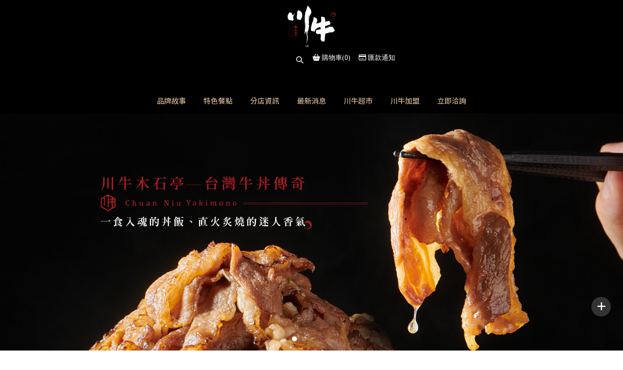

--- FILE ---
content_type: text/html; charset=UTF-8
request_url: https://chuan-niu.com/
body_size: 48615
content:
<!DOCTYPE html>
<html lang="en">
<head>
<!-- 行銷 -->

<link rel="stylesheet" type="text/css" href="../fonts/css/all.css" />


<!--[if lt IE 9]><script src="js/html5.js"></script><![endif]-->
	<meta charset="UTF-8">
	<meta http-equiv="X-UA-Compatible" content="IE=edge,chrome=1">
	<meta http-equiv="Content-Language" content="zh-Tw">
	<meta http-equiv="Content-Type" content="text/html; charset=utf-8">
	<meta http-equiv="Content-Script-Type" content="text/javascript">
	<meta http-equiv="Content-Style-Type" content="text/css">
	<meta name="viewport" content="width=device-width, initial-scale=1.0">
	
	<meta property="og:locale" content="zh_TW" />
	<meta property="og:type" content="website" />
	<meta property="og:site_name" content="川牛木石亭-丼飯店,丼飯專賣店,丼飯店加盟,日料店加盟,桃園丼飯專賣店,桃園丼飯店加盟,台北丼飯專賣" />
	<meta property="og:title" content="川牛木石亭-丼飯店,丼飯專賣店,丼飯店加盟,日料店加盟,桃園丼飯專賣店,桃園丼飯店加盟,台北丼飯專賣" />
	<meta property="og:description" content="川牛木石亭-台灣牛丼的傳奇美味，從彰化小攤車起家，帶來一食入魂的丼飯體驗。直火炙燒的香氣，搭配熱騰騰的米飯與精心熬煮的雞白湯，讓人每一口都感受到簡單卻滿足的幸福。大口吃肉、大口吃飯，原來幸福就是這麼簡單。" />
	<meta property="og:url" content="www.chuan-niu.com" />
	<meta property="og:image" content="" /> 


	<title>川牛木石亭-丼飯店,丼飯專賣店,丼飯店加盟,日料店加盟,桃園丼飯專賣店,桃園丼飯店加盟,台北丼飯專賣</title>
	<meta name="keywords" content="丼飯店,彰化丼飯店,台中丼飯店,苗栗丼飯店,丼飯店加盟,彰化丼飯店加盟,台中丼飯店加盟,苗栗丼飯店加盟,丼飯專賣,丼飯專賣店,彰化丼飯專賣,彰化丼飯專賣店,台中丼飯專賣,台中丼飯專賣店,苗栗丼飯專賣,苗栗丼飯專賣店,日料店加盟,彰化日料店加盟,台中日料店加盟,苗栗日料店加盟,丼飯店推薦,彰化丼飯店推薦,台中丼飯店推薦,苗栗丼飯店推薦,丼飯店創業,丼飯店創業輔導,丼飯店創業諮詢,彰化丼飯店創業,彰化丼飯店創業輔導,彰化丼飯店創業諮詢,台中丼飯店創業,台中丼飯店創業輔導,台中丼飯店創業諮詢,苗栗丼飯店創業,苗栗丼飯店創業輔導,苗栗丼飯店創業諮詢,丼飯店開業輔導,丼飯店開業諮詢,彰化丼飯店開業輔導,彰化丼飯店開業諮詢,台中丼飯店開業輔導,台中丼飯店開業諮詢,苗栗丼飯店開業輔導,苗栗丼飯店開業諮詢,小吃加盟,彰化小吃加盟,台中小吃加盟,苗栗小吃加盟,小本創業,彰化小本創業,台中小本創業,苗栗小本創業,餐飲加盟,餐飲加盟店,彰化餐飲加盟,彰化餐飲加盟店,台中餐飲加盟,台中餐飲加盟店,苗栗餐飲加盟,苗栗餐飲加盟店,美食加盟,彰化美食加盟,台中美食加盟,苗栗美食加盟,創業投資,彰化創業投資,台中創業投資,苗栗創業投資,拉麵店,拉麵店加盟,彰化拉麵店,彰化拉麵店加盟,台中拉麵店,台中拉麵店加盟,苗栗拉麵店,苗栗拉麵店加盟,拉麵專賣,拉麵專賣店,彰化拉麵專賣,彰化拉麵專賣店,台中拉麵專賣,台中拉麵專賣店,苗栗拉麵專賣,苗栗拉麵專賣店,拉麵店推薦,彰化拉麵店推薦,台中拉麵店推薦,苗栗拉麵店推薦,拉麵創業,拉麵創業輔導,拉麵創業諮詢,彰化拉麵創業,彰化拉麵創業輔導,彰化拉麵創業諮詢,台中拉麵創業,台中拉麵創業輔導,台中拉麵創業諮詢,苗栗拉麵創業,苗栗拉麵創業輔導,苗栗拉麵創業諮詢,拉麵開業輔導,拉麵開業諮詢,彰化拉麵開業輔導,彰化拉麵開業諮詢,台中拉麵開業輔導,台中拉麵開業諮詢,苗栗拉麵開業輔導,苗栗拉麵開業諮詢,日料店創業,彰化日料店創業,台中日料店創業,苗栗日料店創業,日料專賣,日料專賣店,彰化日料專賣,彰化日料專賣店,台中日料專賣,台中日料專賣店,苗栗日料專賣,苗栗日料專賣店,日料店推薦,彰化日料店推薦,台中日料店推薦,苗栗日料店推薦,日料創業,日料創業輔導,日料創業諮詢,彰化日料創業,彰化日料創業輔導,彰化日料創業諮詢,台中日料創業,台中日料創業輔導,台中日料創業諮詢,苗栗日料創業,苗栗日料創業輔導,苗栗日料創業諮詢,日料開業輔導,日料開業諮詢,彰化日料開業輔導,彰化日料開業諮詢,台中日料開業輔導,台中日料開業諮詢,苗栗日料開業輔導,苗栗日料開業諮詢," />
	<meta name="description" content="川牛木石亭-台灣牛丼的傳奇美味，從彰化小攤車起家，帶來一食入魂的丼飯體驗。直火炙燒的香氣，搭配熱騰騰的米飯與精心熬煮的雞白湯，讓人每一口都感受到簡單卻滿足的幸福。大口吃肉、大口吃飯，原來幸福就是這麼簡單。" />
	<link rel="shortcut icon" href="favicon.ico">

<!-- -->
<script type="text/javascript" src="js/jquery-1.11.3.min.js"></script>
<script type="text/javascript" src="js/jquery.easing.1.3.js"></script>
<script type="text/javascript" src="js/jquery.mmenu.all.js"></script>

<link rel="stylesheet" type="text/css" href="css/normalize.css" />
<link rel="stylesheet" type="text/css" href="css/animate.min.css" />
<link rel="stylesheet" type="text/css" href="css/jquery.bxslider.css">
<link rel="stylesheet" type="text/css" href="css/menu.css" />
<link rel="stylesheet" type="text/css" href="css/menu_v3_2023.css" />
<link rel="stylesheet" type="text/css" href="css/swiper.min.css" /><!-- update by shiny at 1080710 -->
<link rel="stylesheet" type="text/css" href="css/main.css"><!-- update by shiny at 1080710 -->
<link rel="stylesheet" type="text/css" href="css/custom.css" />	

</head>

<body class="pageIndex">

<div id="page">




<header class="header_area">
  <div class="main_header_area animated">
    <div class="container">
      <nav id="navigation1" class="navigation">

                
        <div class="nav-header">
          <a class="nav-brand" href="https://www.chuan-niu.com"><img src="https://www.doing-housework.com/store_image/chuanniu/L172664872861.png" alt="川牛木石亭-丼飯店,丼飯專賣店,丼飯店加盟,日料店加盟,桃園丼飯專賣店,桃園丼飯店加盟,台北丼飯專賣"/><h1>川牛木石亭-丼飯店,丼飯專賣店,丼飯店加盟,日料店加盟,桃園丼飯專賣店,桃園丼飯店加盟,台北丼飯專賣</h1></a>
        </div>

        
        <div class="me_tp_features">
        	            <div class="box_search">
            	<form method="get" action="https://www.chuan-niu.com/products/index.php" id="hs_search">
                <input type="text" name="keyword" id="keyword" value="" placeholder="產品名稱" class="shop_search_txt">
                <input type="submit" value="搜尋" class="shop_search_btn">
                </form>
			</div>
            <a class="tp_btn_cart" href="https://www.chuan-niu.com/products/car.php?title_id=14894"><i class="fa-solid fa-basket-shopping"></i><span>購物車(0)</span></a>
            <a class="tp_btn_notice" href="https://www.chuan-niu.com/paper/remit_index.php"><i class="far fa-credit-card"></i><span>匯款通知</span></a>   
			 
            
            <div class="tp_links">
			<a target="_blank" class="me_tp_fb" href="https://www.facebook.com/chuanniutw"><i class="fa-brands fa-facebook"></i></a>			<a target="_blank" class="me_tp_line" href="https://page.line.me/984hwlus"><i class="fa-brands fa-line"></i></a>			<a target="_blank" class="me_tp_call" href="tel:0800-600-690"><i class="fa-brands fa-whatsapp"></i></a>			<a target="_blank" class="me_tp_mail" href="mailto:chuanniu2017@gmail.com"><i class="far fa-envelope"></i></a>            <a class="me_tp_ig" target="_blank" href="https://www.instagram.com/chuanniutw/"><i class="fa-brands fa-instagram"></i></a>        	</div><!--tp_links-->
            
			<div class="tp_lang">
			                                            	</div><!--tp_lang-->            
            
        </div><!--me_tp_features-->
        
        <div class="stellarnav">
				<ul>
										<li>
                    	<a href="https://www.chuan-niu.com/paper/other_page.php?id=14890" target="_self">
															品牌故事							                    	</a>
                    
										</li>
										<li>
                    	<a href="https://www.chuan-niu.com/paper/services_index.php?title_id=14891" target="_self">
															特色餐點							                    	</a>
                    
										</li>
										<li>
                    	<a href="https://www.chuan-niu.com/paper/other_select_index.php?title_id=14892&group_id=1350" target="_self">
															分店資訊							                    	</a>
                    
												
						<ul>
                            							<li><a href="https://www.chuan-niu.com/paper/other_select_index.php?id=5640&title_id=14892&group_id=1350">雙北</a></li>
                                														<li><a href="https://www.chuan-niu.com/paper/other_select_index.php?id=5641&title_id=14892&group_id=1350">桃園</a></li>
                                														<li><a href="https://www.chuan-niu.com/paper/other_select_index.php?id=5642&title_id=14892&group_id=1350">新竹</a></li>
                                														<li><a href="https://www.chuan-niu.com/paper/other_select_index.php?id=5643&title_id=14892&group_id=1350">苗栗</a></li>
                                														<li><a href="https://www.chuan-niu.com/paper/other_select_index.php?id=5644&title_id=14892&group_id=1350">台中</a></li>
                                														<li><a href="https://www.chuan-niu.com/paper/other_select_index.php?id=5645&title_id=14892&group_id=1350">彰化</a></li>
                                														<li><a href="https://www.chuan-niu.com/paper/other_select_index.php?id=5646&title_id=14892&group_id=1350">南部</a></li>
                                														<li><a href="https://www.chuan-niu.com/paper/other_select_index.php?id=5647&title_id=14892&group_id=1350">離島</a></li>
                                													</ul>
							
							
										</li>
										<li>
                    	<a href="https://www.chuan-niu.com/news/index.php?title_id=14893" target="_self">
															最新消息							                    	</a>
                    
					                    	
                        <ul>
                    									<li><a href="https://www.chuan-niu.com/news/index.php?group_id=8549&title_id=14893#prod_cbox">最牛加盟</a>
                            								</li>
                        								<li><a href="https://www.chuan-niu.com/news/index.php?group_id=8550&title_id=14893#prod_cbox">焦點川牛</a>
                            								</li>
                        								<li><a href="https://www.chuan-niu.com/news/index.php?group_id=8551&title_id=14893#prod_cbox">吃報川牛</a>
                            								</li>
                        								<li><a href="https://www.chuan-niu.com/news/index.php?group_id=8552&title_id=14893#prod_cbox">川牛俱樂部</a>
                            								</li>
                        	                    	</ul>
										</li>
										<li>
                    	<a href="https://www.chuan-niu.com/products/index.php?title_id=14894" target="_self">
															川牛超市							                    	</a>
                    
					                    	<ul>
                    	                            <li><a href="https://www.chuan-niu.com/products/index.php?group_id=7526&title_id=14894#prod_cbox">川牛豪華中秋烤肉</a>
                                                            <ul>
                              	                                <li><a href="https://www.chuan-niu.com/products/index.php?group_id=7526&second_id=6961&title_id=14894#prod_cbox">家庭組</a></li>
                                                                <li><a href="https://www.chuan-niu.com/products/index.php?group_id=7526&second_id=6962&title_id=14894#prod_cbox">派對組</a></li>
                                                              </ul>
                                                          </li>
                                                     <li><a href="https://www.chuan-niu.com/products/index.php?group_id=7525&title_id=14894#prod_cbox">中秋烤肉組</a>
                                                            <ul>
                              	                                <li><a href="https://www.chuan-niu.com/products/index.php?group_id=7525&second_id=6963&title_id=14894#prod_cbox">川牛豪華中秋烤肉-家庭組</a></li>
                                                                <li><a href="https://www.chuan-niu.com/products/index.php?group_id=7525&second_id=6964&title_id=14894#prod_cbox">川牛豪華中秋烤肉-派對組</a></li>
                                                              </ul>
                                                          </li>
                                                  						</ul>
                        
                    					</li>
										<li>
                    	<a href="https://www.chuan-niu.com/paper/other_page.php?id=14895" target="_self">
															川牛加盟							                    	</a>
                    
										</li>
										<li>
                    	<a href="https://www.chuan-niu.com/paper/contact_index.php?title_id=14896" target="_self">
															立即洽詢							                    	</a>
                    
										</li>
					          

				</ul>
			</div><!-- .stellarnav -->
        
      </nav><!--navigation-->
    </div>
  </div>
</header>
<div class="bannerindex">
	<div class="swiper-banner">
      <div class="swiper-wrapper">
        <div class="swiper-slide centerBig"><img src="https://www.doing-housework.com/store_image/chuanniu/A1172482678251.jpg" /></div>        <div class="swiper-slide"><img src="https://www.doing-housework.com/store_image/chuanniu/B2172482661089.jpg" /></div>                              </div>
    </div>
    <div class="swiper-pagination"></div>
</div>

<script type="text/javascript" src="js/swiper.min2.js"></script><!-- update by shiny at 1080710 -->
<script type="text/javascript">
// update by shiny at 1080710
trList=['leftUp','moveRight','moveDown','centerBig','rightDownBig'];
var swiper = new Swiper('.swiper-banner',{
	speed:1000,
	autoplay:4400,
	autoplayDisableOnInteraction:false,
	effect:'fade',
	pagination : '.swiper-pagination',
	paginationClickable :true,
	onSlideChangeStart: function(swiper){
		nextSlide=swiper.slides.eq(swiper.activeIndex);
		nextSlide.addClass(trList[Math.floor(Math.random()*5)]);
		},
	onSlideChangeEnd: function(swiper){
		prevSlide=swiper.slides[swiper.previousIndex];
		prevSlide.className="swiper-slide";
			       },
	});
</script>

<div class="mobile_wp">
	</div>


<div id="content_main">

			
	
	        
	    
        
		
	
	    
        
		
	
	        
		
	<div class="main_part">
		<div class="show_content fadeInUp animated15">
			<!-- 以下為編輯器(不含div) -->
			<div class="edit">
				<meta http-equiv="X-UA-Compatible" content="IE=edge">
<meta name="viewport" content="width=device-width, initial-scale=1.0">
<script src="https://pic03.eapple.com.tw/yk_js_web/jquery-1.11.3.min.js"></script>
<script src="https://pic03.eapple.com.tw/yk_js_web/scrollfade.js"></script>
<link href="https://fonts.googleapis.com/css2?family=Noto+Sans+TC:wght@100;300;400;500;700;900&display=swap"
    rel="stylesheet">
<style>
    /* -- reset module8 -- */
    .edit,
    .show_content,
    .main_part {
        width: 100% !important;
        max-width: 100% !important;
        margin: auto !important;
        padding: 0px !important;
    }

    .pageIndex .main_part {
        border: none !important;
    }

    .path,
    .banner {
        display: none;
    }

    /* -- reset module8 end -- */


    .hs_box * {
        line-height: 160%;
        font-size: 15px;
        border: 0;
        outline: none;
        text-decoration: none;
        padding: 0;
        margin: 0;
        list-style: none;
        box-sizing: border-box;
        max-width: 100%;
        font-family: 'Poppins', 'Noto Sans TC', 'Microsoft JhengHei', sans-serif;
        -webkit-transition: ease .4s;
        -moz-transition: ease .4s;
        -ms-transition: ease .4s;
        -o-transition: ease .4s;
        transition: ease .4s;
    }

    .hs_box {
        overflow: hidden;
        scroll-behavior: smooth;
        max-width: 2000px;
        margin: auto;
    }

    .hs_box sub,
    .hs_box sup {
        vertical-align: unset;
    }

    .hs_box i,
    .hs_box em,
    .hs_box dfn,
    .hs_box var {
        font-style: normal;
    }

    /*斜線標籤轉正*/
    .hs_box table {
        border-spacing: 0px;
        border-collapse: collapse;
    }

    .hs_box table td {
        border: 1px solid #000;
    }

    .hs_box img {
        max-width: 100%;
    }

    .hs_clear::before,
    .hs_clear::after {
        content: '';
        display: table;
    }

    .hs_clear::after {
        clear: both;
    }

    .hs_clear {
        zoom: 1;
    }

    #content_main {
        background: transparent;
    }

    /*Animations*/
    [data-animate-in] {
        opacity: 0;
        transition: transform 1.6s ease, opacity 1.6s ease;
    }

    [data-animate-in="up"] {
        transform: translate3d(0, 10px, 0);
    }

    /*由下往上*/
    [data-animate-in="left"] {
        transform: translate3d(-5%, 0, 0);
    }

    /*由左往右*/
    [data-animate-in="right"] {
        transform: translate3d(5%, 0, 0);
    }

    /*由右往左*/
    [data-animate-in="down"] {
        transform: translate3d(0, -10%, 0);
    }

    /*由上往下*/
    [data-animate-in="fadeIn"] {
        transform: translate3d(0, 0, 0);
    }

    /*淡入*/
    [data-animate-in="scaleIn"] {
        transform: scale(.3);
    }

    /*放大淡入*/
    [data-animate-in="rotateIn"] {
        transform: scale(.3) rotate(-10deg);
    }

    /*放大淡入*/
    [data-animate-in].in-view {
        opacity: 1;
        transform: translate3d(0, 0, 0) rotate(0deg);
        -webkit-transform: translate3d(0, 0, 0) rotate(0);
        transition: transform .8s ease, opacity .8s ease;
    }

    .fade-in {
        opacity: 0;
        transition: opacity .5s ease;
    }

    /*Animations-end*/

    /*關鍵字*/
    .key_words {
        height: 0;
        max-height: 0;
        overflow: hidden;
    }

    .key_words h2,
    .key_words h3,
    .key_words h4,
    .key_words h5,
    .key_words h6 {
        color: rgba(255, 255, 255, .0);
    }

    @keyframes shark {
        25% {
            transform: rotate(5deg);
        }

        75% {
            transform: rotate(-5deg);
        }
    }

    /*圖片飄飄*/
    @keyframes wind {
        50% {
            background-position-y: -5px;
        }
    }

    @-webkit-keyframes updown {
        25% {
            transform: translateY(-5px);
        }

        50%,
        100% {
            transform: translateY(0);
        }

        75% {
            transform: translateY(5px);
        }
    }

    /*圖片飄飄 end*/

    .content_flex {
        display: flex;
        align-items: center;
        justify-content: space-between;
        flex-wrap: wrap;
    }

    .taa_a {
        background-color: #f8f3ef;
        padding: 80px 5%;
    }

    .taa_a>dl {
        justify-content: center;
        margin: auto;
        flex-wrap: nowrap;
    }

    .taa_a>dl dd {
        text-align: justify;
        width: 610px;
        margin: 0 0 0 80px;
    }

    .taa_a>dl dd figure {
        justify-content: flex-start;
        align-items: center;
        max-width: 430px;
        margin: 30px 0 10px;
    }

    .taa_a>dl dd figure span {
        display: block;
        font-size: 25px;
        color: #ad1e23;
        line-height: 120%;
        letter-spacing: 0.025em;
        font-family: 'Noto Sans TC';
    }

    .taa_a>dl dd figure img {
        margin: 5px 10px 0;
    }

    .taa_a>dl dd em {
        display: block;
        font-size: 17px;
        color: #7D4419;
        line-height: 165%;
        padding: 5px 0 25px;
    }

    .taa_a>dl dd p {
        font-size: 17px;
        color: #323232;
        line-height: 180%;
    }

    /*a end*/

    .animated15 {
        animation: none;
    }

    .taa_b {
        background: url(https://pic03.eapple.com.tw/chuanniu/ta_bg01.jpg);
        background-position: top center;
        background-size: cover;
        background-attachment: fixed;
        padding: 130px 15px;
    }

    .taa_b>ul {
        max-width: 1260px;
        margin: auto;
        align-items: stretch;
        text-align: center;
    }

    .taa_b>ul li {
        width: calc(100%/3 - 10px);
        max-width: 370px;
        background-color: #fff;
        padding: 20px;
        display: flex;
        justify-content: flex-start;
        align-items: center;
        flex-direction: column;
    }

    .taa_b>ul li dl {
        margin: 30px auto 0;
        padding: 0 10px;
    }

    .taa_b>ul li dl em {
        font-size: 20px;
        color: #000;
        line-height: 120%;
        letter-spacing: 0.05em;
        display: table;
        margin: auto;
        padding: 0 5px;
        position: relative;
        z-index: 1;
        font-family: 'Noto Sans TC';
    }

    .taa_b>ul li dl em::after {
        content: '';
        width: 100%;
        height: calc(100% - 10px);
        background-color: #FFE495;
        position: absolute;
        bottom: 0px;
        left: 0px;
        z-index: -1;
    }

    .taa_b>ul li dl p {
        font-size: 17px;
        color: #323232;
        line-height: 170%;
        max-width: 255px;
        margin: 15px auto;
    }

    .taa_b>ul li:nth-child(2) p {
        max-width: 240px;
    }

    /*b end*/
    .taa_bc {
        background: #fff;
        padding: 66px 5% 86px;
    }

    .taa_c {
        max-width: 1200px;
        padding: 0;
        margin: auto;
    }

    .taa_c dl {
        width: calc(100%/4 - 10px);
        margin: 0 5px;
        padding: 5px 10px 5px 5px;
        text-align: center;
    }

    .taa_c dl img {
        -webkit-animation: updown 3s linear infinite;
    }

    .taa_c dl:nth-last-child(1) {
        border: unset;
    }

    .taa_c dl p {
        margin: 0 auto 20px;
        font-size: 20px;
        line-height: 1.6;
        letter-spacing: 1px;
        font-family: 'Noto Serif TC';
        color: #222;
        font-weight: 600;
    }

    .taa_c a>h2 {
        color: #000;
        font-family: 'Cormorant Infant';
        font-size: 60px;
        letter-spacing: 2px;
        line-height: 1.4;
    }

    .taa_a>dl dd a {
        background: #ccad8f;
        color: #fff;
        padding: 6px 8px;
        margin: 40px 0 0;
        display: block;
        max-width: 160px;
        text-align: center;
        font-weight: 400;
        letter-spacing: .5px;
        font-size: 16px;
        font-family: 'Poppins';
        text-transform: uppercase;
    }

    .taa_a>dl dd a:hover {
        background: #000;
    }

    .taa_d {
        background: url(https://pic03.eapple.com.tw/chuanniu/ta_bg02.jpg);
        background-position: center;
        background-size: cover;
        padding: 80px 5%;
        text-align: center;
    }

    .taa_d>img {
        display: table;
        margin: 0 auto 30px;
    }

    .taa_d>ul {
        max-width: 1500px;
        margin: 20px auto 0;
        align-items: stretch;
        overflow-y: unset;
    }

    .taa_d>ul li {
        display: flex;
        align-items: center;
        flex-direction: column;
        width: calc((100% - 60px) / 4);
    }

    .taa_d>ul li img {
        margin-top: 20px;
        box-shadow: 0 0 10px rgba(0, 0, 0, 0.2);
    }

    .taa_d>ul li:nth-child(even) {
        margin-top: 60px;
    }

    .taa_ec {
        background: rgba(0, 0, 0, .025);
        padding: 80px 5%;
    }

    .taa_e {
        max-width: 1200px;
        margin: auto;
        flex-wrap: nowrap;
    }

    .taa_e i {
        width: 720px;
        height: 400px;
    }

    .taa_e dl {
        margin: 0 80px 0 0;
    }

    .taa_e dl dd {
        margin-bottom: 24px;
    }

    .taa_e dl p,
    .taa_e dl p a {
        font-size: 17px;
        color: #323232;
        line-height: 170%;
    }

    .taa_e dl p a:hover {
        color: #ad1e23;
    }

    /*e end*/
    .taa_f {
        display: grid;
        grid-template-columns: repeat(3, 1fr);
        justify-content: center;
    }

    .taa_f a {
        width: 100%;
        height: auto;
        aspect-ratio: 34 / 19;
        overflow: hidden;
        position: relative;
        background: url(https://pic03.eapple.com.tw/chuanniu/home4.jpg) center/cover;
    }

    .taa_f a:nth-child(2) {
        background: url(https://pic03.eapple.com.tw/chuanniu/home5.jpg) center/cover;
    }

    .taa_f a:nth-child(3) {
        background: url(https://pic03.eapple.com.tw/chuanniu/home6.jpg) center/cover;
    }

    .taa_f a>img {
        opacity: 0;
    }

    .taa_f a dl {
        background-color: rgba(0, 0, 0, .5);
        position: absolute;
        width: 100%;
        height: 100%;
        top: 50%;
        left: 50%;
        transform: translate(-50%, -50%);
        display: flex;
        justify-content: center;
        align-items: center;
        text-align: center;
        flex-direction: column;
        padding: 0 15px;
        opacity: 0;
    }

    .taa_f a dl p {
        width: 100%;
        margin: 0 auto;
        font-weight: bold;
        letter-spacing: 3px;
        padding: 5px;
        font-size: 24px;
        color: #fff;
        font-family: 'Noto Serif TC';
    }

    .taa_f a:hover dl {
        opacity: 1;
    }

    .taa_a>dl dd h3,
    .hs_box dd>h3 {
        font-family: 'Noto Serif TC';
        font-size: 36px;
        display: block;
        line-height: 1.6;
        letter-spacing: 4px;
    }

    .taa_a>dl dd h3 span,
    .hs_box dd>h3 span {
        font-family: 'Cormorant Infant';
        font-size: 24px;
        display: block;
        letter-spacing: 2px;
    }


    @media (max-width: 1366px) {
        .taa_a>dl dd figure span {
            font-size: 22px;
        }

        .taa_a>dl dd em,
        .taa_a>dl dd p,
        .taa_b>ul li dl p,
        .taa_d>ul li p,
        .taa_e dl p {
            font-size: 16px;
        }

        .taa_b>ul li dl em,
        .taa_c dl p {
            font-size: 18px;
        }

        .taa_d>ul li p b,
        .taa_f a dl p {
            font-size: 20px;
        }

        /*font end*/
    }


    @media (max-width: 1360px) {
        .taa_c {
            gap: 24px 0;
        }

        .taa_c dl {
            width: calc(100% / 2 - 10px);
        }
    }

    @media (max-width: 1020px) {
        .taa_a {
            padding: 100px 15px;
        }

        .taa_a>dl {
            flex-direction: column-reverse;
        }

        .taa_a>dl dd {
            margin: 0 0 40px;
        }

        /*a end*/

        .taa_b {
            padding: 100px 15px;
        }

        .taa_b>ul {
            max-width: 700px;
        }

        .taa_b>ul li {
            width: calc(100%/2 - 5px);
            margin: 10px 0 0;
        }

        .taa_b>ul li:nth-child(1) {
            width: 100%;
            max-width: unset;
            flex-direction: row;
        }

        /*b end*/

        .taa_d {
            padding: 70px 15px;
        }

        .taa_d>ul {
            max-width: 700px;
        }

        .taa_d>ul li {
            width: calc(100%/2 - 10px);
        }

        /*d end*/

        .taa_e {
            flex-wrap: wrap;
            justify-content: center;
        }

        .taa_e dl {
            margin: 0 0 20px;
            width: 718px;
        }

        .taa_d>ul li:nth-child(even) {
            margin-top: 0;
        }

    }

    @media (max-width: 968px) {
        .taa_a>dl dd figure span {
            font-size: 20px;
            line-height: 1.5;
        }
    }

    @media (max-width: 768px) {
        .taa_f {
            grid-template-columns: 1fr;
        }

        .taa_a {
            padding: 48px 5%;
        }

        /*a end*/
        .taa_c {
            padding: 28px 0;
            gap: 10px 0;
        }

        .taa_c dl:nth-child(2) {
            border: unset;
        }

        .taa_ec {
            padding: 48px 5%;
        }

        .taa_a>dl dd h3,
        .hs_box dd>h3 {
            font-size: 28px;
            line-height: 1.4;
        }

        .taa_a>dl dd h3 span,
        .hs_box dd>h3 span {
            font-size: 20px;
        }

        .taa_a>dl dd figure {
            margin: 12px 0 6px;
        }

        .taa_a>dl dd a {
            margin: 18px 0 0;
        }

        .taa_a>dl dd {
            margin: 0 0 32px;
        }

        .taa_c dl {
            width: 100%;
        }

        .taa_bc {
            padding: 0 5%;
        }

        .taa_c a>h2 {
            font-size: 48px;
            line-height: 1.2;
        }


        .taa_c dl img {
            width: 76px;
        }

        .taa_c dl p {
            margin: 0 auto 10px;
        }


        .taa_d>ul li {
            width: 100%;
        }

        .taa_d>ul li:last-of-type {
            display: none;
        }

        .taa_d>ul {
            margin: 0px auto;
        }

        .taa_d {
            padding: 48px 5%;
        }

        .taa_e i {
            height: 280px;
        }
    }

    @media (max-width: 568px) {
        .taa_b>ul li {
            width: 100%;
            margin: 20px auto 0;
        }

        .taa_b>ul li:nth-child(1) {
            max-width: 370px;
            flex-direction: column;
        }


        .taa_c dl {
            border-right: none;
        }


        /*d end*/

        .taa_f a dl,
        .taa_f a:hover dl {
            opacity: unset;
        }


    }

    @media (max-width: 430px) {
        .taa_a>dl dd>img {
            width: 140px;
        }

        /*a end*/

        .taa_d>img {
            width: 170px;
        }

        /*d end*/

        .taa_e dl>img {
            width: 140px;
        }

        /*e end*/
    }
</style>


<div class="key_words">
    <h2>丼飯店</h2>
    <h3>彰化丼飯店</h3>
    <h4>台中丼飯店</h4>
    <h5>苗栗丼飯店</h5>
    <h6>丼飯店加盟</h6>
</div>
<div class="hs_box">
    <div class="taa_a">
        <dl class="content_flex">
            <li><img src="https://pic03.eapple.com.tw/chuanniu/ta_img08.jpg" alt=""></li>
            <dd data-animate-in="right">
                <h3>關於我們<span>ABOUT US</span></h3>
                <figure class="content_flex">
                    <span>川牛木石亭 - </span>
                    <span>台灣牛丼的傳奇美味</span>
                </figure>
                <p>從彰化小攤車起家，帶來一食入魂的丼飯體驗。直火炙燒的香氣，搭配熱騰騰的米飯與精心熬煮的雞白湯，讓人每一口都感受到簡單卻滿足的幸福。大口吃肉、大口吃飯，原來幸福就是這麼簡單。</p>
                <a href="https://www.chuan-niu.com/paper/other_page.php?id=14890">Read More +</a>
            </dd>
        </dl>
    </div>
    <div class="taa_bc">
        <div class="taa_c content_flex" data-animate-in="up">
            <dl>
                <a href="https://www.chuan-niu.com/paper/other_page.php?id=14890">
                    <h2>7</h2>
                    <p>2017年攤車起家</br>傳奇名店</p><img src="https://pic03.eapple.com.tw/chuanniu/ta_icon01.svg" alt="">
                </a>
            </dl>
            <dl>
                <a href="https://www.chuan-niu.com/paper/other_page.php?id=14890">
                    <h2>50</h2>
                    <p>川牛木石亭</br>50萬客牛丼銷售</p><img src="https://pic03.eapple.com.tw/chuanniu/ta_icon02.svg" alt="">
                </a>
            </dl>
            <dl>
                <a href="https://www.chuan-niu.com/paper/other_page.php?id=14890">
                    <h2>200</h2>
                    <p>川牛木石亭</br>一年200噸牛肉使用</p><img src="https://pic03.eapple.com.tw/chuanniu/ta_icon03.svg" alt="">
                </a>
            </dl>
            <dl>
                <a href="https://www.chuan-niu.com/paper/other_page.php?id=14890">
                    <h2>1</h2>
                    <p>Foodpanda 2019 人氣餐廳</br>日料 本土品牌唯一入選 川牛</p> <img
                        src="https://pic03.eapple.com.tw/chuanniu/ta_icon04.svg" alt="">
                </a>
            </dl>
        </div>
    </div>
    <div class="taa_f content_flex">
        <a href="https://www.chuan-niu.com/paper/services_index.php?title_id=14891">
            <dl>
                <p>特色餐點</p>
            </dl>
        </a>
        <a href="https://www.chuan-niu.com/news/index.php?title_id=14893">
            <dl>
                <p>最新消息</p>
            </dl>
        </a>
        <a href="https://www.chuan-niu.com/paper/other_page.php?id=14892">
            <dl>
                <p>分店資訊</p>
            </dl>
        </a>
    </div>
    <div class="taa_d">
        <dd>
            <h3>客戶迴響<span>REVIEW</span></h3>
        </dd>
        <ul class="content_flex">
            <li>
                <a href="https://shorturl.at/bppNB" target="_blank"><img data-animate-in="scaleIn"
                        src="https://pic03.eapple.com.tw/chuanniu/zd_i_img1.svg" alt="" class="in-view"></a>
                <a href="https://shorturl.at/bppNB" target="_blank"> <img data-animate-in="scaleIn"
                        src="https://pic03.eapple.com.tw/chuanniu/zd_i_img2.svg" alt="" class="in-view"></a>
            </li>
            <li>
                <a href="https://shorturl.at/bppNB" target="_blank"><img data-animate-in="scaleIn"
                        src="https://pic03.eapple.com.tw/chuanniu/zd_i_img3.svg" alt="" class="in-view"></a>
                <a href="https://shorturl.at/bppNB" target="_blank"> <img data-animate-in="scaleIn"
                        src="https://pic03.eapple.com.tw/chuanniu/zd_i_img4.svg" alt="" class="in-view"></a>
            </li>
            <li>
                <a href="https://shorturl.at/bppNB" target="_blank"> <img data-animate-in="scaleIn"
                        src="https://pic03.eapple.com.tw/chuanniu/zd_i_img5.svg" alt="" class="in-view"></a>
                <a href="https://shorturl.at/bppNB" target="_blank"> <img data-animate-in="scaleIn"
                        src="https://pic03.eapple.com.tw/chuanniu/zd_i_img6.svg" alt="" class="in-view"></a>
            </li>
            <li>
                <a href="https://shorturl.at/bppNB" target="_blank"><img data-animate-in="scaleIn"
                        src="https://pic03.eapple.com.tw/chuanniu/zd_i_img7.svg" alt="" class="in-view"></a>
                <a href="https://shorturl.at/bppNB" target="_blank"><img data-animate-in="scaleIn"
                        src="https://pic03.eapple.com.tw/chuanniu/zd_i_img8.svg" alt="" class="in-view"></a>
            </li>
        </ul>
    </div>
    <div class="taa_ec">
        <div class="taa_e content_flex">
            <dl data-animate-in="left">
                <dd>
                    <h3>加入我們<span>JOIN US</span></h3>
                </dd>
                <p>一起加入川牛 共創台灣牛丼傳奇</br>川牛全球加盟專線<a href="tel:+886800600690"> (+886) 0800-600-690</a></p>
            </dl>
            <i data-animate-in="fadeIn"><iframe
                    src="https://www.google.com/maps/embed?pb=!1m18!1m12!1m3!1d3640.02328981276!2d120.6447321759368!3d24.170915972501504!2m3!1f0!2f0!3f0!3m2!1i1024!2i768!4f13.1!3m3!1m2!1s0x34693d708eea5f29%3A0xfe6a1f2755cbdb02!2z5bed54mb5pyo55-z5LqtIOe4vemDqA!5e0!3m2!1szh-TW!2stw!4v1727675081178!5m2!1szh-TW!2stw"
                    width="100%" height="100%" style="border:0;" allowfullscreen="" loading="lazy"
                    referrerpolicy="no-referrer-when-downgrade"></iframe>
            </i>
        </div>
    </div>
</div>			</div><!-- edit -->	
			<!-- 編輯器結束 -->
		</div><!-- show_content -->
	</div><!-- main_part -->
	    
        
		
	
	    
        
		
	
	        
	    
        <div class="module_i_news">	
      <div class="title_i_box"><h6></h6><h4>最新消息</h4></div>
      <ul>        
              	<li>      	  
          <a href="news/details.php?id=43990">
            <div class="i_blog_le"><img src="https://www.doing-housework.com/store_image/chuanniu/H173563279309.jpg"></div>
            <div class="i_blog_ri">
              <h5>一起創業吧！餐廳加盟的選擇之道：加盟金、注意事情、創業補助貸款大揭露！</h5>
              <em>發佈：2024/12/31</em>
              <p>現在的年輕人比起當一個領固定薪水的員工，更願意跨出那一步、自己創業當老闆；因為當自己的老闆有更多可以發揮的地方，甚至也更能投入自己的熱情！不論是自創品牌或創業加盟，都需要花上不少的時間與金錢。如果想加</p>
            </div>
          </a>
        </li>
              	<li>      	  
          <a href="news/details.php?id=43989">
            <div class="i_blog_le"><img src="https://www.doing-housework.com/store_image/chuanniu/H173563269494.jpg"></div>
            <div class="i_blog_ri">
              <h5>疫情衝擊！餐飲業該如何自救？餐飲老闆的五大應變之道</h5>
              <em>發佈：2024/12/31</em>
              <p>本土新冠肺炎疫情升溫，全台防疫警戒升至第三級，為了阻絕疫情持續擴大，全台餐廳禁止內用，面對如此困境，餐飲業者們叫苦連天。<br />
<br />
</p>
            </div>
          </a>
        </li>
              	<li>      	  
          <a href="news/details.php?id=43988">
            <div class="i_blog_le"><img src="https://www.doing-housework.com/store_image/chuanniu/H173563253761.jpg"></div>
            <div class="i_blog_ri">
              <h5>2021澎湖國際海上花火節｜五大必玩行程全攻略｜在地川牛帶路玩</h5>
              <em>發佈：2024/12/31</em>
              <p>每年夏天最令人期盼的澎湖花火節即將登場！2021澎湖國際海上花火節將於4月22日至6月28日晚間盛大展開！每周一、四晚上在馬公市觀音亭休閒園區施放。此外，澎湖縣政府更加碼三場周末離島場次於七美（5月8</p>
            </div>
          </a>
        </li>
              	<li>      	  
          <a href="news/details.php?id=43987">
            <div class="i_blog_le"><img src="https://www.doing-housework.com/store_image/chuanniu/H173563242377.jpg"></div>
            <div class="i_blog_ri">
              <h5>從2021國際連鎖加盟大展分析－後疫情時代加盟趨勢</h5>
              <em>發佈：2024/12/31</em>
              <p>由台灣連鎖加盟促進協會所主辦的「2021連鎖加盟創業春季展」於2月22日圓滿落幕，緊接著4月16日高雄展覽館也即將迎來高雄指標性連鎖加盟年度盛事。超過百家廠商參展，今年整體台灣加盟市場朝向國際化、全球</p>
            </div>
          </a>
        </li>
              </ul>
      
      <div class="i_blog_b">
       <a class="animated-arrow slowAnimation" href="news/index.php"><b>查看更多</b><i class="fa-solid fa-arrow-right"></i></a>
      </div><!--i_blog_b-->
      
	</div><!--module_i_news-->
        
		
	
	    
        
		
	
	        
	    
        
		
	
	    
        
		
	
	        
	    
        
		
	
	    
        
		
	
	        
	    
        
		
	
	    
        
</div><!-- #content_main -->




<a id="to_top" class="to_top" href=""><i class='top'></i>TOP</a>


<!-- ******************************** -->
<!-- 有購物車 加上下方 id#bottom_menu -->
<ul id="bottom_menu" class="clearfix with_shopping_mode">
	<li><a href="https://www.chuan-niu.com"><i class="fa-solid fa-house"></i><em>回首頁</em></a></li>
	<li><a href="https://www.chuan-niu.com/paper/remit_index.php"><i class="fa-solid fa-credit-card"></i><em>匯款通知</em></a></li>
	<li><a href="https://www.chuan-niu.com/products/car.php"><i class="fa-solid fa-cart-shopping"></i><em>購物車(0)</em></a></li>				
	</ul>



<!-- ******************************** -->
<!-- 有購物車 額外加上with_shopping_mode -->
<footer class="footer with_shopping_mode"><!-- 有購物車 加上with_shopping_mode -->
	<div class="center">
		<div class="footer_info">	
						
			<div class="footer_logo">
				<a href="https://www.chuan-niu.com"><img src="https://www.doing-housework.com/store_image/chuanniu/L172664872861.png" alt="川牛木石亭-丼飯店,丼飯專賣店,丼飯店加盟,日料店加盟,桃園丼飯專賣店,桃園丼飯店加盟,台北丼飯專賣" /></a>
			</div><!-- footer_logo -->
						<ul>
            <li>
								<p class="tel"><a>0800-600-690</a></p>                                												<p class="mail"><a>chuanniu2017@gmail.com</a></p>								                
                <div class="box_link">
                <a target="_blank" class="me_tp_fb" href="https://www.facebook.com/chuanniutw"><i class="fa-brands fa-facebook"></i></a>				<a target="_blank" class="me_tp_line" href="https://page.line.me/984hwlus"><i class="fa-brands fa-line"></i></a>				<a target="_blank" class="me_tp_call" href="tel:0800-600-690"><i class="fa-brands fa-whatsapp"></i></a>				<a target="_blank" class="me_tp_mail" href="mailto:chuanniu2017@gmail.com"><i class="far fa-envelope"></i></a>                <a class="me_tp_ig" target="_blank" href="https://www.instagram.com/chuanniutw/"><i class="fa-brands fa-instagram"></i></a>            	</div>
			</li>
            <li>
            	<div class="footer_menu">
                <a href="https://www.chuan-niu.com/index.php">回首頁</a>
				                <a href="https://www.chuan-niu.com/paper/other_page.php?id=14890">品牌故事</a>
				                <a href="https://www.chuan-niu.com/paper/services_index.php?title_id=14891">特色餐點</a>
				                <a href="https://www.chuan-niu.com/paper/other_select_index.php?title_id=14892&group_id=1350">分店資訊</a>
				                <a href="https://www.chuan-niu.com/news/index.php?title_id=14893">最新消息</a>
				                <a href="https://www.chuan-niu.com/products/index.php?title_id=14894">川牛超市</a>
				                <a href="https://www.chuan-niu.com/paper/other_page.php?id=14895">川牛加盟</a>
				                <a href="https://www.chuan-niu.com/paper/contact_index.php?title_id=14896">立即洽詢</a>
				                </div>
            </li>
            </ul>
						<!-- ===footer關鍵字=== -->
						<!-- // 2024.08.27 // -->
<style>
.double_key {
    text-align: center;
    width: 100%;
}
.double_key a { font-size: 13px; color:#777; display:inline-block;}
.double_key a:after { content:' , '; font-size:13px; color:#777;}
.double_key a:last-child:after { display:none;}
@media screen and (max-width: 768px) {
.double_key { text-align: center;margin: 0;}
}
</style>
<div class="double_key">
<a href="https://chuan-niu.com/">丼飯店</a>
<a href="https://chuan-niu.com/">彰化丼飯店</a>
<a href="https://chuan-niu.com/">台中丼飯店</a>
<a href="https://chuan-niu.com/">苗栗丼飯店</a>
<a href="https://chuan-niu.com/">丼飯店加盟</a>
</div><!--double_key-->
<!-- // 2024.08.27 // -->

<link rel="preconnect" href="https://fonts.googleapis.com">
<link rel="preconnect" href="https://fonts.gstatic.com" crossorigin>
<link href="https://fonts.googleapis.com/css2?family=Poppins:ital,wght@0,100;0,200;0,300;0,400;0,500;0,600;0,700;0,800;0,900;1,100;1,200;1,300;1,400;1,500;1,600;1,700;1,800;1,900&display=swap" rel="stylesheet">

<link rel="preconnect" href="https://fonts.googleapis.com">
<link rel="preconnect" href="https://fonts.gstatic.com" crossorigin>
<link href="https://fonts.googleapis.com/css2?family=Noto+Sans+TC:wght@100..900&display=swap" rel="stylesheet">

<link rel="preconnect" href="https://fonts.googleapis.com">
<link rel="preconnect" href="https://fonts.gstatic.com" crossorigin>
<link href="https://fonts.googleapis.com/css2?family=Noto+Serif+TC:wght@200..900&display=swap" rel="stylesheet">

<link rel="preconnect" href="https://fonts.googleapis.com">
<link rel="preconnect" href="https://fonts.gstatic.com" crossorigin>
<link href="https://fonts.googleapis.com/css2?family=Cormorant+Infant:ital,wght@0,300;0,400;0,500;0,600;0,700;1,300;1,400;1,500;1,600;1,700&display=swap" rel="stylesheet">		</div><!-- footer_info -->

		<!-- ===浮動按鈕=== -->
		<div class="info_fix">
			<div class="info_fix_links" id="info_fix_links" style="display: none;">
				<!-- ===預設浮動=== -->
				<a class="info_fix_default info_fix_fb" href="https://www.facebook.com/chuanniutw" target="_blank"><span></span></a><!-- fb -->				<a class="info_fix_default info_fix_line" href="https://page.line.me/984hwlus" target="_blank"><span></span></a><!--line-->				<a class="info_fix_default info_fix_ig" target="_blank" href="https://www.instagram.com/chuanniutw/"><span></span></a><!-- ig -->								<a class="info_fix_default info_fix_tel" href="tel:0800-600-690"><span></span></a><!-- tel -->								<a class="info_fix_default info_fix_mail" href="mailto:chuanniu2017@gmail.com"><span></span></a><!-- mail -->				<!-- ===以下設計師可以自行新增 若要使用上方連結 直接新增 a 即可=== -->
				<style type="text/css">
    .info_fix_default.info_fix_fb {
        order: 3;
    }

    .info_fix_default.info_fix_tel {
        order: 1;
    }

    .info_fix_default.info_fix_ig {
        order: 4;
    }

    .info_fix_default.info_fix_line {
        order: 2;
    }

    .info_fix_default.info_fix_fb span::before {
        width: 90%;
        height: 94%;
    }

    .info_fix_links a:hover {
        background: #CCAD8F;
    }

    /*隱藏預設浮動*/
    .info_fix_default.info_fix_mail {
        display: none;
    }

    @media screen and (max-width: 768px) {
        .info_fix {
            right: 0;
        }
    }
</style>			</div>
			<span class="linksBtn"><i class="fa-solid fa-xmark"></i></span>
		</div>

	</div><!-- center -->

	<p class="copy">Designed by <a href="https://www.ykqk.com.tw" target="_blank">揚京快客</a> Copyright © 2026 <a href="https://www.doing-housework.com/web_login/login.php" target="_blank">..</a> <span class="total_view">累積人氣: 436169</span></p>
	<p class="keywords">	
	<span id="show_itemb1" style="display:none"></span>&nbsp;&nbsp;</p>
</footer>
<script>
var companyData = '川牛木石亭-丼飯店,丼飯專賣店,丼飯店加盟,日料店加盟,桃園丼飯專賣店,桃園丼飯店加盟,台北丼飯專賣';
</script>			
</div><!-- #page -->

<script type="text/javascript" src='js/main.js'></script>
<script type="text/javascript" src="js/menu_v3_2023.js"></script>

	</body>
</html>

--- FILE ---
content_type: text/css
request_url: https://chuan-niu.com/css/main.css
body_size: 3105
content:
/*首頁*/
.bannerindex { z-index:1; top:0; left:0; width: 100%; height: 100vh; overflow: hidden; position: fixed; }
.bannerindex * { -webkit-transition: ease .3s; -moz-transition: ease .3s; -ms-transition: ease .3s; -o-transition: ease .3s;  transition: ease .3s; }

.swiper-banner{
	width: 100%;
	height: 100vh;
	position: absolute;
	left: -50%;
	margin-left: 50%;
}
.swiper-slide img { width:100%; height:100vh}

.effect1 img {
	transform: scale(1.05, 1.05) translate(5%, 5%);
	transform: scale(1.05, 1.05) translate(0.5%, 0.5%);
	/*tr     =    (sc-1)/2sc*100%              */
	/* --1.25       0.25/2.5*100%=10%          */
}

.leftUp img {
	-webkit-animation-name: leftUp;
	animation-name: leftUp;
}

@-webkit-keyframes leftUp {
	0% {
		transform: scale(1.05, 1.05) translate(0.5%, 0.5%);
	}
	100% {
		transform: scale(1.05, 1.05) translate(-0.5%, -0.5%);
	}
}

@keyframes leftUp {
	0% {
		transform: scale(1.05, 1.05) translate(0.5%, 0.5%);
	}
	100% {
		transform: scale(1.05, 1.05) translate(-0.5%, -0.5%);
	}
}

.moveRight img {
	-webkit-animation-name: moveRight;
	animation-name: moveRight;
}

@-webkit-keyframes moveRight {
	0% {
		transform: scale(1.05, 1.05) translate(-0.5%, 0);
	}
	100% {
		transform: scale(1.05, 1.05) translate(0.5%, 0);
	}
}

@keyframes moveRight {
	0% {
		transform: scale(1.05, 1.05) translate(-0.5%, 0);
	}
	100% {
		transform: scale(1.05, 1.05) translate(0.5%, 0);
	}
}

.moveDown img {
	-webkit-animation-name: moveDown;
	animation-name: moveDown;
}

@-webkit-keyframes moveDown {
	0% {
		transform: scale(1.05, 1.05) translate(0, -0.5%);
	}
	100% {
		transform: scale(1.05, 1.05) translate(0, 0.5%);
	}
}

@keyframes moveDown {
	0% {
		transform: scale(1.05, 1.05) translate(0, -0.5%);
	}
	100% {
		transform: scale(1.05, 1.05) translate(0, 0.5%);
	}
}

.centerBig img {
	-webkit-animation-name: centerBig;
	animation-name: centerBig;
}

@-webkit-keyframes centerBig {
	100% {
		transform: scale(1.05, 1.05);
	}
}

@keyframes centerBig {
	100% {
		transform: scale(1.05, 1.05);
	}
}

.rightDownBig img {
	-webkit-animation-name: rightDownBig;
	animation-name: rightDownBig;
}

@-webkit-keyframes rightDownBig {
	100% {
		transform: scale(1.05, 1.05) translate(0.5%, 0.5%);
	}
}

@keyframes rightDownBig {
	100% {
		transform: scale(1.05, 1.05) translate(0.5%, 0.5%);
	}
}

.swiper-slide img {
	animation-duration: 5s;
	animation-timing-function: linear;
	animation-fill-mode: forwards;
	-webkit-animation-duration: 5s;
	-webkit-animation-timing-function: linear;
	-webkit-animation-fill-mode: forwards;
}

.swiper-pagination {
	bottom: 15px;
	left: 50%;
	margin-left: -45px;
}

.swiper-pagination-bullet {
	width: 10px;
	height: 10px;
	background: #fff;
	margin: 0 5px;
}


.mobile_wp { display:none;}

@media screen and (max-width: 768px) {
.bannerindex { position:relative; height:0; padding-bottom:47%}
.swiper-banner { left:0; margin:0;}
.swiper-slide img { height:auto;}
#content_main { margin-top:0;}
}



--- FILE ---
content_type: text/css
request_url: https://chuan-niu.com/css/custom.css
body_size: 34961
content:
@charset "utf-8";

/*
關於CSS設定說明
CSS屬性是會繼承的，而且還是由上往下繼承。
同樣元素設定16px 後 12px 再 15px 最後會以最後設定的15px為準
但是有兩種情況除外:
1.絕對路徑命名. 如: .xx .yy .zz p {設定值;}
2.important.  如: .xx p {設定值 !important;}

CSS3選取器語法 :nth-child(n) 

*/

.product_page .show_content>a,
.product_info_page .show_content>a {
    display: none;
}

/* = = = 分隔線 = = = = = = = = = == = = = = = = = = = = = = = = == = = */


/*上方選單解除滑動固定
.header_area.sticky { position:relative;}
*/

.header_area {
    position: fixed;
    top: 0;
    left: 0;
    width: 100%;
}

.main_header_area {
    background: rgba(0, 0, 0, .75);
}

.main_header_area .container {
    max-width: 100%;
}

.navigation {
    padding: 16px 0 0 220px;
    display: flex;
    transition: all ease .4s;
}

.header_area.sticky .navigation {
    padding: 24px 0 0 160px;
}

.stellarnav>ul {
    font-family: 'Noto Sans TC', 'Microsoft JhengHei', sans-serif;
    text-align: left;
}

.stellarnav li.has-sub>a:after {
    content: none;
}

.stellarnav>ul>li>a:not(.dd-toggle),
.stellarnav>ul>li.has-sub>a:not(.dd-toggle) {
    color: #CCAD8F;
    padding: 0 6px;
    font-size: 15px;
    font-weight: 500;
    letter-spacing: 0;
    margin: 0 10px;
    padding-top: 42px;
    display: block;
    position: relative;
    height: 78px;
    line-height: 20px;
    transition: all ease .4s;
}

.sticky .stellarnav>ul>li>a:not(.dd-toggle),
.sticky .stellarnav>ul>li.has-sub>a:not(.dd-toggle) {
    height: 88px;
}

.stellarnav>ul>li>a:hover,
.stellarnav>ul>li.has-sub:hover>a {
    filter: brightness(2);
}

.nav-brand {
    padding: 0 20px 0;
    display: block;
    transition: all ease .4s;
}

.header_area.sticky .nav-brand {
    padding-top: 2px;
    width: 150px;
}

.nav-brand img {
    display: block;
}

.me_tp_features {
    margin: 0 2% 0 0;
    order: 1;
    position: absolute;
    right: 0;
    top: 50%;
    transform: translateY(-50%);
    width: auto;
    z-index: 9999;
}

.me_tp_features a {
    color: #fff;
}

.tp_links {
    display: none;
}

.stellarnav>ul>li>a:not(.dd-toggle):before {
    content: "";
    background: url(https://pic03.eapple.com.tw/chuanniu/nav_i1.svg);
    background-size: cover;
    position: absolute;
    display: flex;
    justify-content: center;
    top: 0px;
    left: 50%;
    transform: translateX(-50%);
    width: auto;
    height: 36px;
    aspect-ratio: 1/1;
    z-index: 10;
    transition: all .2s;
}

/*搜尋*/
.box_search {
    width: 160px;
    margin-bottom: 0;
    margin-right: 6px;
}

.box_search form {
    width: 100%;
    display: flex;
    justify-content: flex-end;
    align-items: center;
    align-content: center;
}

.box_search form:after {
    content: "";
    background: url(https://pic03.eapple.com.tw/cottoncake/search.svg) center no-repeat;
    width: 16px;
    height: 16px;
    display: block;
    pointer-events: none;
    z-index: 1;
}

.box_search input[type=text] {
    width: 0;
    border: 0;
    padding: 4px 0;
    background: none;
    border-radius: 0;
    border-bottom: 1px solid #fff;
}

.shop_search_btn {
    display: none;
    color: transparent;
    background: transparent;
    padding: 0;
    width: 30px;
    height: 30px;
}

.box_search form:focus-within input[type=text] {
    width: calc(100% - 30px);
}

.box_search form:focus-within .shop_search_btn {
    display: block;
}

.box_search input[type=text]:focus {
    color: #fff;
}

.box_search input::-webkit-input-placeholder {
    color: transparent;
}

.box_search input:-moz-placeholder {
    color: transparent;
}

.box_search input::-moz-placeholder {
    color: transparent;
}

.box_search input:-ms-input-placeholder {
    color: transparent;
}

.box_search input:-webkit-autofill,
.box_search input:-webkit-autofill:hover,
.box_search input:-webkit-autofill:focus,
.box_search input:-webkit-autofill:active {
    -webkit-text-fill-color: #fff;
    caret-color: #fff;
    transition: background-color 5000s ease-in-out 0s;
}

.header_area.sticky .box_search input:-webkit-autofill,
.header_area.sticky .box_search input:-webkit-autofill:hover,
.header_area.sticky .box_search input:-webkit-autofill:focus,
.header_area.sticky .box_search input:-webkit-autofill:active {
    -webkit-text-fill-color: #fff;
    caret-color: #fff;
    transition: background-color 5000s ease-in-out 0s;
}


/*次分類*/
.stellarnav>ul>li.drop-left>ul {
    right: auto;
}

.stellarnav ul ul {
    box-shadow: 0 0 6px rgba(0 0 0 / 8%);
    background: transparent;
}

.stellarnav li li {
    background: rgba(0, 0, 0, .75);
    border: none;
    margin-bottom: 0;
    border-bottom: 1px solid #3C311D21;
}

.stellarnav li li:last-of-type {
    border-bottom: none;
}

.stellarnav li li:hover,
.stellarnav li li.has-sub:hover {
    background: #000;
}

.stellarnav li li a,
.stellarnav li li.has-sub>a,
.stellarnav li li.has-sub:hover li a {
    color: #fff;
    font-size: 14px;
    padding: 10px 18px;
    line-height: initial;
    height: auto;
    margin: 0;
    transition: all ease .2s;
}

.stellarnav li li:hover a,
.stellarnav li li.has-sub:hover a,
.stellarnav li li.has-sub:hover li a:hover {
    padding: 10px 24px;
}

.stellarnav li.drop-left ul ul {
    right: auto;
    left: 100%;
}

/*首頁文章*/
.module_i_news {
    padding: 80px 5%;
    font-family: 'Poppins', 'Noto Sans TC', 'Microsoft JhengHei', sans-serif;
}

.module_i_news ul {
    max-width: 1400px;
    margin: auto;
    display: grid;
    grid-template-columns: repeat(4, 1fr);
    grid-gap: 20px;
    padding: 40px 0;
}

.module_i_news li,
.i_blog_le,
.i_blog_ri {
    width: 100%;
    padding: 0;
}

.module_i_news .title_i_box {
    position: relative;
    margin-bottom: 0;
    display: flex;
    flex-flow: column-reverse wrap;
}

.module_i_news .title_i_box h6,
.module_i_news .title_i_box h4 {
    position: relative;
    width: 100%;
    display: block;
}

.module_i_news .title_i_box h6 {
    height: 29px;
    font-family: 'Cormorant Infant';
    font-size: 24px;
    display: block;
    letter-spacing: 2px;
    color: #000;
    font-weight: bold;
}

.module_i_news .title_i_box h4 {
    font-weight: bold;
    font-family: 'Noto Serif TC';
    font-size: 36px;
    display: block;
    line-height: 1.6;
    letter-spacing: 4px;
    color: #000;
}

.module_i_news .title_i_box h6:after {
    content: "NEWS";
    width: 100%;
    position: absolute;
    left: 50%;
    top: 0;
    transform: translateX(-50%);
}

.i_blog_le {
    padding: 0;
    width: 100%;
    position: relative;
    height: auto;
    aspect-ratio: 1/1;
    overflow: hidden;
}

.i_blog_le img {
    min-width: 100%;
    display: block;
    width: 100%;
    margin: 0 auto;
    height: 100%;
    object-fit: cover;
    object-position: center;
}

.i_blog_ri {
    padding: 12px 0;
    width: 100%;
}

.i_blog_ri h5 {
    font-weight: bold;
    font-family: 'Noto Serif TC';
    font-size: 22px;
    letter-spacing: 1px;
}

.i_blog_ri p {
    line-height: 150%;
    -webkit-line-clamp: 2;
}

.module_i_news li a:before,
.module_i_news li a:after {
    content: none;
}

.module_i_news li a:hover .i_blog_le:before,
.module_i_news li a:hover .i_blog_le:after {
    opacity: 1;
}

.module_i_news li a .i_blog_le:after {
    content: '';
    width: 100%;
    position: absolute;
    left: 0;
    top: 0;
    bottom: 0;
    z-index: 8;
    background: #ccad8f;
    opacity: 0;
    transition: all .4s;
}

.module_i_news li a .i_blog_le:before {
    position: absolute;
    display: flex;
    flex-wrap: wrap;
    justify-content: center;
    align-content: center;
    content: 'VIEW MORE +';
    font-size: 16px;
    font-weight: 500;
    color: #fff;
    transform: translate(-50%, -50%);
    width: 148px;
    height: 40px;
    left: 50%;
    top: 50%;
    z-index: 9;
    opacity: 0;
    transition: ease all .4s;
}

.animated-arrow {
    background: #ccad8f;
}

.animated-arrow>b {
    font-weight: 500;
}

/* = = = 分隔線 = = = = = = = = = == = = = = = = = = = = = = = = == = = */


/*預設解除背景輪播*/
#content_main,
#content {
    margin: 0;
    font-family: 'Poppins', 'Noto Sans TC', 'Microsoft JhengHei', sans-serif;
}

.bannerindex {
    position: static;
    height: auto;
}

.swiper-banner {
    position: static;
    margin: 0;
    height: auto;
}

.swiper-slide img {
    height: auto;
}

@media screen and (max-width: 768px) {
    .bannerindex {
        padding: 0;
        margin: 0;
    }
}

body:before {
    content: ' ';
    position: fixed;
    z-index: -1;
    top: 0;
    right: 0;
    bottom: 0;
    left: 0;
    background: url(https://pic03.eapple.com.tw/chuanniu/bg.jpg) center/cover no-repeat;
    opacity: .75;
}

body:not(.contact_page, .product_info_page, .blog_page, .blog_in_page) .main_part {
    max-width: 1500px;
}

.show_content {
    padding: 0;
}

/* = = = 分隔線 = = = = = = = = = == = = = = = = = = = = = = = = == = = */


/*內頁BANNER 設定*/
.banner {
    display: flex;
    align-items: center;
    height: 600px;
    position: relative;
    background: transparent;
    overflow: hidden;
}

.banner:before {
    content: "";
    position: absolute;
    width: calc(100% + 24px);
    height: calc(100% + 24px);
    top: 50%;
    left: 50%;
    transform: translate(-50%, -50%);
    background: url(https://pic03.eapple.com.tw/chuanniu/banner.jpg) center no-repeat;
    background-size: cover;
    filter: blur(6px) brightness(0.75);
}

.banner h5 {
    width: 100%;
    position: absolute;
    left: 50%;
    top: calc(50% + 36px);
    transform: translate(-50%, -50%);
    font-size: 42px;
    color: white;
    letter-spacing: 12px;
    line-height: 1.6;
    font-family: 'Noto Serif TC';
    text-shadow: 0 0 14px black;
}

.banner h5:after {
    content: "";
    display: block;
    font-size: 24px;
    font-family: 'Cormorant Infant';
    font-weight: 600;
    letter-spacing: 2px;
}

.banC h5:after {
    content: "CONTACT US";
}

.banF h5:after {
    content: "PRODUCT";
}

.banblog h5:after {
    content: "NEWS";
}

/* = = = 分隔線 = = = = = = = = = == = = = = = = = = = = = = = = == = = */


/*文章設定*/
.blog_box {
    margin-top: 20px;
}

.blog_page .main_part {
    max-width: 1600px;
}

.blog_in_page .main_part {
    max-width: 1400px;
}

h5.blog_le_t {
    display: none;
}

.blog_le {
    padding: 0;
}

.blog_ri {
    padding: 0 0 0 40px;
}

.blog_search input[type=search] {
    border-radius: 0;
    background: #fff;
}

.blog_search input[type=submit] {
    filter: grayscale(1);
}

.blog_le .accordion {
    border-radius: 0;
}

.accordion li .link,
.accordion li:last-of-type {
    border-bottom: none;
    font-size: 15px;
    font-weight: 500;
}

.accordion li {
    border-bottom: 1px solid #ccc;
    transition: all 0.2s ease;
}

.blog_le .accordion>li:hover,
.blog_le .accordion>li.open:hover,
.blog_le .accordion>li.on_this_category:hover {
    background: #CCAD8F !important;
}

.blog_le .accordion>li:hover .link a,
.blog_le .accordion>li.open:hover .link i,
.blog_le .accordion>li.on_this_category.open:hover .link a,
.blog_le .accordion>li.on_this_category:hover .link a,
.blog_le .accordion>li.on_this_category:hover .link i,
.blog_le .accordion>li.open .link i,
.blog_le .accordion>li.open .link a,
.blog_le .accordion>li.on_this_category .link a,
.blog_le .accordion>li.on_this_category .link i {
    color: #fff !important;
}

.blog_le .accordion>li.open,
.blog_le .accordion>li.on_this_category {
    background: #aaa !important;
}

.submenu {
    background: #fff;
}

.submenu a {
    font-family: 'Noto Sans TC';
    color: #555;
    letter-spacing: 0px;
    font-weight: 400;
    padding: 12px 12px 12px 36px;
    border-left: #fff 0 solid;
    transition: all .15s;
}

.submenu a:before {
    font-weight: var(--fa-style, 900);
}

.submenu a:hover {
    background: #fffbf5;
    color: #555;
    border-left: #fffbf5 4px solid;
}

.submenu a:before {
    left: 12px;
    font-family: var(--fa-style-family, "Font Awesome 6 Free")
}

.blog_subbox {
    display: grid;
    grid-template-columns: repeat(4, 1fr);
    grid-gap: 32px;
}

.blog_subbox:before {
    content: none;
}

.subbox_item {
    width: 100%;
    margin-bottom: 0;
    border-bottom: none;
}

.blog_list_le {
    padding: 0;
    width: 100%;
    position: relative;
    height: auto;
    aspect-ratio: 1/1;
    overflow: hidden;
}

.blog_list_le img {
    min-width: 100%;
    display: block;
    width: 100%;
    margin: 0 auto;
    height: 100%;
    object-fit: cover;
    object-position: center;
}

.blog_list_ri {
    padding: 12px 0;
    width: 100%;
}

.blog_list_ri h5 {
    font-weight: bold;
    font-family: 'Noto Serif TC';
    font-size: 22px;
    letter-spacing: 1px;
}

.blog_list_ri p {
    line-height: 150%;
    -webkit-line-clamp: 2;
    letter-spacing: .5px;
}

.subbox_item a:before,
.subbox_item a:after {
    content: none;
}

.subbox_item a:hover .blog_list_le:before,
.subbox_item a:hover .blog_list_le:after {
    opacity: 1;
}

.subbox_item a .blog_list_le:after {
    content: '';
    width: 100%;
    position: absolute;
    left: 0;
    top: 0;
    bottom: 0;
    z-index: 8;
    background: #CCAD8F;
    opacity: 0;
    transition: all .4s;
}

.subbox_item a .blog_list_le:before {
    position: absolute;
    display: flex;
    flex-wrap: wrap;
    justify-content: center;
    align-content: center;
    content: 'VIEW MORE +';
    font-size: 16px;
    font-weight: 500;
    color: #fff;
    transform: translate(-50%, -50%);
    width: 148px;
    height: 40px;
    left: 50%;
    top: 50%;
    z-index: 9;
    opacity: 0;
    transition: ease all .4s;
}

h4.blog_category_title {
    display: none;
}

/*內頁*/
.blog_in_page h4.blog_category_title {
    display: block;
    FONT-SIZE: 26PX;
    margin-bottom: 19px;
    border-bottom: 1px #ccc solid;
    padding: 0 0 17px;
    font-family: 'Noto Serif TC';
}

.blog_box_edit * {
    line-height: 175%;
    font-size: 16px;
    color: #444;
}

.blog_back {
    width: 100%;
    margin: 30px auto;
    display: grid;
    grid-template-columns: repeat(3, 1fr);
    grid-gap: 10px;
    justify-content: center;
}

.blog_back a {
    width: 100%;
}

.blog_back a.article_btn_next,
.blog_back a.article_btn_prev,
.blog_back a.article_btn_back {
    background: #CCAD8F;
    color: #fff;
    font-weight: 400;
}


/* = = = 分隔線 = = = = = = = = = == = = = = = = = = = = = = = = == = = */


/*購物車*/
.sidebarBtn #number_area {
    text-indent: -43px;
    overflow: hidden;
}

.products-list .item a {
    overflow: hidden;
}

/*購物車*/
.product_info li span {
    font-size: 12px;
    font-weight: bold;
    font-family: 'Poppins', 'Noto Sans TC', Microsoft JhengHei, sans-serif;
}

.product_info li .txt_box {
    color: #555;
}

.qaform {
    margin: 0 auto;
    font-size: 16px;
}

.nextaction,
.lastPage {
    background-color: #CCAD8F;
}

.lastaction {
    background-color: white;
    color: #CCAD8F;
    border: 1px solid #CCAD8F !important;
}

.products-list .price b {
    color: #CCAD8F;
    font-weight: 600;
}

.inquiry_a3 {
    background: #CCAD8F;
}

.products-list .price b.sp_price {
    color: #ad1e23;
}

.products-list .name {
    font-weight: bold;
    height: 30px;
    -webkit-line-clamp: 1;
    margin: 12px 0 0px;
    font-family: 'Noto Serif TC';
    font-size: 18px;
}

.products-list .item a:hover .more {
    background: #CCAD8F;
}

.products-list .more {
    border: 1px solid #CCAD8F;
    color: #CCAD8F;
    font-weight: 400;
}

.ori_price {
    font-weight: normal;
}

.products-list .price {
    margin: 0 0 18px;
}

.products-list .price * {
    margin: 0;
}

.product_main {
    width: 64%;
    padding: 0 60px 0 0;
}

.sidebarBtn {
    width: 35%;
    padding: 0;
    border: NONE;
    background: transparent;
}

.sidebarBtn h2 {
    color: #000;
    font-size: 28px;
    font-family: 'Noto Serif TC';
    letter-spacing: 1px;
}

.sidebarBtn .price span {
    display: inline-block;
}

.product_pic {
    padding-left: 0;
    display: flex;
    flex-flow: row wrap;
    justify-content: space-between;
}

.product_pic #bx-pager {
    position: static;
    width: 90px;
    padding: 0;
    order: -1;
}

.product_pic #bx-pager h6 {
    display: none;
}

.product_pic #bx-pager a {
    width: 90px;
    overflow: hidden;
    aspect-ratio: 19/12;
    height: auto;
    margin: 0;
    margin-bottom: 5px;
    float: none;
}

.product_pic #bx-pager a img {
    max-width: 100%;
    min-width: 100%;
    width: 100%;
    margin: 0 auto;
    height: 100%;
    object-fit: cover;
    object-position: center;
}

.product_pic .bx-wrapper {
    width: calc(100% - 100px);
    display: block;
    padding: 0;
    margin: 0;
    overflow: hidden;
}

.product_pic .bx-wrapper .bx-viewport {
    border: none;
    left: 0;
}

.product_info_page ul.bxslider li {
    aspect-ratio: 19/12;
    overflow: hidden;
}

.product_info_page .bx-wrapper img {
    width: 100%;
    max-width: 100%;
    min-width: 100%;
    margin: 0 auto;
    position: absolute;
    height: 100%;
    object-fit: cover;
    object-position: center;
}

ul.prod li h3.prod-thumb {
    padding: 10px;
    background: transparent;
    font-size: 22px;
    font-weight: 500;
    color: #ad1e23;
    border-bottom: 1px solid #c9c9c9;
    text-align: left;
}

ul.prod li .prod-panel {
    line-height: 160%;
    padding: 15px 10px 10px;
    color: #555;
    font-size: 17px;
}

.product_info li {
    padding-left: 0;
}

.product_info li span {
    width: 100%;
    margin-left: 0;
}

.product_info_page .main_part {
    max-width: 1360px;
}

/*預設購物車版面 產品分類選單在左側 商品內頁詳細介紹下表單更改樣式 by shint at 2023.1.5  */
.product_page .show_content,
.product_info_page .show_content {
    font-family: 'Poppins', 'Noto Sans TC', Microsoft JhengHei, sans-serif;
    width: 100%;
    display: flex;
    justify-content: space-between;
    flex-wrap: wrap;
}

.product_page .product-layer-two {
    position: relative;
    width: 250px;
    letter-spacing: 1px;
    border-right: 1px solid #ccc;
    min-height: 30vw;
}

.product_page .products-list {
    width: calc(100% - 300px);
}

.products-list {
    display: grid;
    grid-template-columns: repeat(3, 1fr);
    grid-gap: 24px;
}

.products-list:before {
    content: none;
}

ul.page {
    width: 100%;
}

.product-layer-two li ul {
    position: static;
    margin: 10px 0;
    display: block !important;
    width: 100%;
}

.product-layer-two li:hover ul {
    border: none !important;
    display: block !important;
}

.product-layer-two li li {
    background: none;
    border: none;
    padding: 5px 14px;
    transition: all ease .3s;
}

.product-layer-two li.active li {
    display: block;
}

.product-layer-two li li a,
.product-layer-two li.active li a {
    background: none;
    padding: 0;
    font-weight: 500;
    color: #555;
}

.product-layer-two li li:hover>a {
    color: #000;
    border: none;
}

.product-layer-two>li {
    width: 100%;
    max-width: 100%;
    padding: 0;
    padding-right: 10px;
    text-align: left;
    border-bottom: 1px dotted #ccc;
    margin: 10px 5px 0 0;
}

.product-layer-two>li ul>li+li {
    margin-top: 5px;
}

.product_info_page .product-layer-two {
    display: none;
}

.product-wrapper {
    width: 100%;
    margin-top: 32px;
}

.product-layer-two li li:hover {
    margin-left: 34px;
}

.product-layer-two li li>a:before {
    content: "";
    position: absolute;
    width: 12px;
    height: 8px;
    background: transparent;
    left: 0;
    margin-left: -28px;
    top: 50%;
    margin-top: -4px;
    clip-path: polygon(0 0, 100% 50%, 0 100%);
}

.product-layer-two li li:hover>a:before {
    background: #000;
}

.product_info_page .half_box {
    width: 100%;
    float: none;
    padding-right: 0;
}

.product_info_page .half_box li.btn_blankTop {
    margin-top: 30px;
    justify-content: space-between;
    display: flex;
}

.product_info_page .half_box li.btn_blankTop input {
    width: calc(50% - 10px);
    background-image: none;
    padding: 0;
    text-align: center;
}


.products-list .item {
    width: 100%;
    padding: 0;
    margin: 0;
}

.product-layer-two li:hover>a:before,
.product-layer-two li.active>a:before {
    background: white;
    color: #CCAD8F;
}

.product-layer-two>li>a:before {
    align-items: center;
    justify-content: center;
    display: flex;
    height: 20px;
    content: "＞";
    color: #fff;
    background: #CCAD8F;
    width: 20px;
    text-align: center;
    position: absolute;
    left: 15px;
    top: 50%;
    transform: translateY(-50%);
    transition: all 0.3s;
    padding-left: 2px;
    font-size: 10px;
    font-weight: bold;
}

/*詢價車*/
.page li a {
    width: 47px;
    height: 47px;
    line-height: 45px;
}

.page strong,
.page a:hover {
    background: #CCAD8F;
    color: #fff;
}

.page li.next a {
    color: #CCAD8F;
}

.qaform .breakF {
    background: #fff;
}

.sidebarBtn .price {
    color: #CCAD8F;
}

.product-layer-two li a {
    padding: 8px 8px 6px 48px;
    color: #555;
    letter-spacing: 0px;
    font-size: 15px;
    border: none;
    font-weight: 500 !important;
    background: transparent;
    transition: all 0.3s;
    line-height: 160%;
    transition: all 0.3s;
}

.product-layer-two>li:hover>a,
.product-layer-two li.active>a {
    background: #CCAD8F;
    border: none;
    color: #fff;
}

.products-list .pic {
    overflow: hidden;
    aspect-ratio: 19/12;
    width: 100%;
    height: auto;
    padding-bottom: 0;
}

.products-list .pic img {
    position: absolute;
    top: 0;
    bottom: 0;
    left: 0;
    right: 0;
    margin: auto;
    width: 100%;
    height: 100%;
    object-fit: cover;
}

.prod_related {
    background: rgba(0, 0, 0, .05);
    padding: 20px 5%;
}

.related_list {
    max-width: 1300px;
    display: grid;
    width: 100%;
    grid-template-columns: repeat(4, 1fr);
    grid-gap: 10px;
    justify-content: center;
}

.related_list li {
    display: block;
    width: 100%;
    padding: 0;
}

.related_list li a img {
    width: 100%;
    height: 100%;
    object-fit: cover;
    aspect-ratio: 19/12;
    overflow: hidden;
}

.related_list li a p {
    height: 28px;
    line-height: 1.8;
    -webkit-line-clamp: 1;
    overflow: hidden;
    display: -webkit-box;
    -webkit-box-orient: vertical;
}

.prod_related h6 span:before {
    font-size: 28px;
    color: #000;
    font-weight: 600;
    font-family: 'Noto Serif TC';
    letter-spacing: 2px;
}

.prod_related h6 span {
    display: block;
    margin: 24px auto 16px;
}

.car_page .information_left {
    display: block;
}

/* = = = 分隔線 = = = = = = = = = == = = = = = = = = = = = = = = == = = */

/*聯絡*/
.contact_content .information_left {
    display: none;
}

.contact_content .information_right {
    width: 100%;
    padding: 0;
}

.blank_letter {
    font-size: 32px;
    letter-spacing: 2px;
    font-family: "Noto Serif TC", serif;
    padding-top: 0;
    color: #000;
}

.contact_form {
    font-size: 16px;
    color: #222;
}

.contact_form li {
    display: flex;
    flex-wrap: wrap;
    padding: 0 0 16px 0;
    border-bottom: none;
}

.contact_form li.last {
    justify-content: flex-end;
}

.contact_form li .form__insert {
    line-height: 175%;
}

.contact_form li .form__label {
    width: 100%;
    text-align: left;
    margin-left: 0;
    margin-bottom: 4px;
    padding-right: 0;
    display: flex;
    flex-flow: row wrap;
    justify-content: flex-start;
    align-items: center;
}

.star {
    order: 1;
}

.contact_form li .noborder {
    background: #fff;
    padding: 6px;
}

.contact_form li.last cite {
    background-color: #CCAD8F;
    color: #fff;
    border: 1px #CCAD8F solid;
    margin-left: 8px;
    font-weight: 400;
}

.contact_form li.last blockquote {
    font-weight: 400;
    border: 1px #CCAD8F solid;
    color: #CCAD8F;
}

/*footer*/
.footer_logo {
    margin: 0 auto;
    width: 100%;
    max-width: 270px;
    background: url(https://pic03.eapple.com.tw/chuanniu/row-logo.svg) center / cover no-repeat;
    height: 90px;
}

.footer_logo a {
    display: block;
    width: 100%;
    height: auto;
    aspect-ratio: 3/1;
}

.footer_logo img {
    display: none;
}

.footer {
    padding: 44px 0 0;
    background: #000;
}

.footer .center {
    max-width: 1600px;
    padding: 0 2%;
}

.footer_menu a:first-child {
    display: none;
}

.footer_info,
.footer_info ul {
    font-family: 'Poppins', 'Noto Sans TC', Microsoft JhengHei, sans-serif;
    font-weight: 400;
    width: 100%;
    display: flex;
    flex-flow: column wrap;
    justify-content: center;
    align-self: center;
    align-content: center;
    text-align: center;
    letter-spacing: 0;
    padding: 0;
}

.footer_info ul {
    padding-bottom: 16px;
    margin-bottom: 32px;
    border-bottom: 1px solid #444;
}

.footer_info li:nth-child(1),
.footer_info li:nth-child(2) {
    width: 100%;
    padding: 10px 0;
}

.footer_info li p,
.footer_info li p a {
    color: #fff;
}

.footer_info li p {
    display: inline-block;
    width: 100%;
    letter-spacing: 0px;
}

.footer_menu a {
    padding: 6px 12px;
    border: none;
    color: #bbb;
    background: transparent;
    margin: 0 10px;
    transition: all 0.4s;
}

.footer_menu a:hover {
    background: #CCAD8F;
    color: #fff;
    font-weight: 500;
}

.copy,
.copy a,
.copy a:hover {
    color: #CCAD8F;
    font-family: 'Poppins', 'Noto Sans TC';
}

.copy {
    text-align: center;
    padding: 5px 2% 48px;
    border-top: none;
    max-width: 1600px;
    margin: 0 auto;
}

.box_link {
    display: none;
}

@media screen and (max-width:1360px) {
    .header_area {
        position: relative;
        background: #000;
    }

    .header_area.sticky {
        position: fixed;
        background: transparent;
    }

    .nav-brand {
        width: 100px;
        padding: 4px 0;
    }

    .header_area.sticky .nav-brand {
        padding: 4px 0;
        width: 76px;
    }

    .navigation,
    .header_area.sticky .navigation {
        flex-flow: column wrap;
        align-items: center;
        padding: 0;
    }

    .stellarnav {
        order: 1;
    }

    .stellarnav>ul {
        text-align: center;
    }

    .nav-header,
    .me_tp_features {
        position: static;
    }

    .me_tp_features {
        margin: 14px auto 4px;
    }

    .blog_subbox {
        grid-template-columns: repeat(3, 1fr);
    }

    .product_pic {
        flex-direction: column-reverse;
        justify-content: flex-end;
    }

    .product_pic .bx-wrapper,
    .product_pic #bx-pager {
        width: 100%;
        margin-bottom: 5px;
    }

    .product_pic #bx-pager {
        display: grid;
        grid-template-columns: repeat(6, 1fr);
        gap: 5px;
        align-items: flex-start;
        align-content: flex-start;
    }

    .product_pic #bx-pager a {
        width: 100%;
        margin-bottom: 0;
    }

    .product_main {
        padding: 0 40px 0 0;
    }
}

@media screen and (max-width:1024px) {
    .banner {
        height: 240px;
    }

    .banner h5 {
        font-size: 28px;
        top: 50%;
    }

    .banner h5:after {
        font-size: 18px;
    }

    .blog_subbox,
    .products-list {
        grid-template-columns: repeat(2, 1fr);
    }
}

@media screen and (max-width: 960px) {
    .module_i_news ul {
        grid-template-columns: repeat(2, 1fr);
    }

    .product_main,
    .sidebarBtn {
        padding: 0;
        width: 100%;
    }
}

@media screen and (max-width: 768px) {

    /* 開啟手機板下方按鈕所需設定 */
    #bottom_menu {
        display: block;
    }

    .footer.with_shopping_mode {
        padding: 30px 0 40px;
    }

    #to_top {
        bottom: 68px;
    }

    .me_tp_features {
        display: none;
    }

    .stellarnav>ul>li>a,
    .header_area.sticky .stellarnav>ul>li>a,
    .stellarnav>ul>li>a:not(.dd-toggle),
    .stellarnav>ul>li.has-sub>a:not(.dd-toggle),
    .sticky .stellarnav>ul>li>a:not(.dd-toggle),
    .sticky .stellarnav>ul>li.has-sub>a:not(.dd-toggle) {
        height: auto;
        line-height: 150%;
    }

    .stellarnav>ul>li>a:not(.dd-toggle),
    .stellarnav>ul>li.has-sub>a:not(.dd-toggle) {
        margin: 0 12px;
    }

    .stellarnav.mobile.active {
        z-index: 124;
    }

    .stellarnav .menu-toggle span.bars span {
        background: #fff;
    }

    .stellarnav .menu-toggle:after {
        color: #fff;
    }

    .stellarnav.mobile>ul {
        border-top: none;
    }

    .stellarnav.mobile.left>ul {
        border-right: none;
        box-shadow: 5px 0 10px rgba(0, 0, 0, 0.4);
    }

    .stellarnav>ul>li {
        width: 100%;
    }

    .stellarnav.mobile.right .close-menu,
    .stellarnav.mobile.left .close-menu {
        background: #CCAD8F;
        color: #fff;
    }

    .stellarnav li li.has-sub:hover a.dd-toggle .icon-plus:before,
    .stellarnav li li.has-sub:hover a.dd-toggle .icon-plus:after,
    .stellarnav .icon-close:before,
    .stellarnav .icon-close:after {
        border-bottom: solid 3px #fff;
    }

    .stellarnav li li.has-sub.open a.dd-toggle .icon-plus:before,
    .stellarnav li li.has-sub.open a.dd-toggle .icon-plus:after {
        border-bottom: solid 3px #000;
    }

    .stellarnav a.dd-toggle .icon-plus:before,
    .stellarnav a.dd-toggle .icon-plus:after {
        border-bottom: solid 3px #fff;
    }

    .stellarnav.mobile li.open {
        background: #222;
        padding: 0;
    }

    .stellarnav.mobile ul {
        background: #000;
    }

    .stellarnav.mobile>ul>li {
        border-bottom: 1px #ffffff33 solid;
    }

    .stellarnav.mobile li a {
        border-bottom: none;
    }

    .stellarnav.mobile li.open li.open {
        background: #CCAD8F;
    }

    .stellarnav.mobile li li.has-sub a,
    .stellarnav li li a,
    .stellarnav li li:hover a {
        padding: 12px 44px 12px 18px;
    }

    .stellarnav>ul>li>a:not(.dd-toggle):before {
        top: 6px;
        left: 0;
        transform: translateX(0);
    }

    .stellarnav.mobile>ul>li>a,
    .stellarnav>ul>li>a,
    .stellarnav>ul>li.has-sub>a,
    .stellarnav>ul>li>a:not(.dd-toggle),
    .stellarnav>ul>li.has-sub>a:not(.dd-toggle) {
        padding: 14px 43px 14px 50px;
    }

    .stellarnav.mobile>ul>li>ul>li>a.dd-toggle,
    .stellarnav.mobile li.open li.open>a.dd-toggle {
        margin-right: 20px;
    }

    .stellarnav.mobile>ul>li>a.dd-toggle,
    .stellarnav.mobile>ul>li>ul>li>a.dd-toggle {
        padding: 11px 0;
    }

    .stellarnav.mobile li.open>a.dd-toggle,
    .stellarnav.mobile li.open li.open>a.dd-toggle {
        padding: 13px 0;
    }

    .footer_info ul {
        padding-bottom: 8px;
    }

    .footer_menu a {
        margin: 0 10px 6px;
    }

    .module_i_news ul,
    .blog_subbox {
        grid-template-columns: 1fr;
        padding: 16px 0;
    }

    .module_i_news {
        padding: 40px 5%;
    }

    .module_i_news .title_i_box h4 {
        font-size: 28px;
    }

    .module_i_news .title_i_box h6:after {
        font-size: 20px;
    }

    .i_blog_ri h5,
    .blog_list_ri h5 {
        font-size: 19px;
    }

    .i_blog_ri,
    .blog_list_ri {
        padding: 12px 0 16px;
    }

    .main_part {
        padding: 32px 5% 0;
    }

    .blank_letter {
        font-size: 26px;
    }

    .contact_content {
        padding: 12px 0 20px;
    }

    .contact_form {
        margin-top: 18px;
    }

    .blog_ri {
        width: 100%;
        padding: 0;
        margin-top: 16px;
    }

    .subbox_item {
        border-bottom: 1px #eee solid;
    }

    .blog_box_edit * {
        line-height: 160%;
    }

    .blog_in_page h4.blog_category_title {
        FONT-SIZE: 22PX;
        margin-bottom: 16px;
        padding: 0 0 12px;
    }

    .product_page .products-list {
        width: 100%;
        grid-gap: 16px;
    }

    .products-list .name {
        height: 55px;
        -webkit-line-clamp: 2;
        line-height: 1.4;
        margin: 6px 0 0px;
    }

    .products-list .pic {
        aspect-ratio: 1 / 1;
    }

    .products-list .price {
        margin: 2px 0 12px;
        line-height: 1.3;
    }

    .blog_search,
    .blog_le,
    .blog_ri {
        margin-bottom: 0;
    }

    .product_pic #bx-pager {
        grid-template-columns: repeat(3, 1fr);
    }

    .mobile_product_name {
        display: none;
    }

    .product-wrapper {
        margin-top: 18px;
    }

    .sidebarBtn h2 {
        font-size: 24px;
    }

    .sidebarBtn .price {
        padding: 0 0 10px;
    }

    ul.prod li h3.prod-thumb {
        padding: 10px 0;
        font-size: 19px;
    }

    ul.prod li .prod-panel {
        padding: 14px 0 10px;
        font-size: 16px;
    }

    ul.prod li {
        margin-bottom: 0px;
    }

    .product_info_page .half_box li.btn_blankTop {
        margin: 10px 0 40px;
    }

    .related_list {
        grid-template-columns: repeat(2, 1fr);
    }

    .related_list li a img {
        aspect-ratio: 1 / 1;
    }

    .prod_related {
        padding: 20px 5% 5px;
    }

    .prod_related h6 span:before {
        font-size: 26px;
    }




}

--- FILE ---
content_type: image/svg+xml
request_url: https://pic03.eapple.com.tw/chuanniu/ta_icon04.svg
body_size: 4262
content:
<?xml version="1.0" encoding="utf-8"?>
<!-- Generator: Adobe Illustrator 16.0.0, SVG Export Plug-In . SVG Version: 6.00 Build 0)  -->
<!DOCTYPE svg PUBLIC "-//W3C//DTD SVG 1.1//EN" "http://www.w3.org/Graphics/SVG/1.1/DTD/svg11.dtd">
<svg version="1.1" id="圖層_1" xmlns="http://www.w3.org/2000/svg" xmlns:xlink="http://www.w3.org/1999/xlink" x="0px" y="0px"
	 width="96px" height="96px" viewBox="0 0 96 96" enable-background="new 0 0 96 96" xml:space="preserve">
<path fill="#CCAD8F" d="M47.93,94.321c-0.002,0-0.002,0-0.004,0c-14.559,0-28.375-6.186-36.971-16.537
	C0.527,65.222-1.688,50.403,4.395,33.739c0.066-0.174,0.107-0.359,0.162-0.545l0.1-0.359c0.023-0.098,0.076-0.191,0.127-0.271
	c1.307-1.813,1.268-3.209-0.176-5.338C1.043,21.933,0.98,15.913,4.395,9.335c0.02-0.049,0.043-0.098,0.078-0.131
	c2.412-3.242,5.154-5.424,8.381-6.617c2.076-0.613,4.064-0.908,5.945-0.908c3.947,0,7.617,1.299,10.912,3.846
	c0.965,0.752,1.848,0.836,3.426,0.273c9.676-3.402,19.607-3.381,29.457,0.059c1.691,0.602,2.961-0.186,4.52-1.211l0.111-0.091
	c2.779-1.847,6.277-2.866,9.881-2.866c4.822,0,9.252,1.803,12.162,4.952c0.275,0.313,0.402,0.673,0.486,0.958
	c0.029,0.082,0.051,0.162,0.092,0.244c0.068,0.199,0.074,0.418,0.016,0.619c-0.285,0.832-0.621,2.002-0.244,2.586
	c0.293,0.463,1.111,0.634,1.744,0.711c2.061,0.219,2.357,2.264,2.465,3.029c0.484,3.4,0.762,8.4-2.447,12.512
	c-1.496,1.912-1.531,3.375-0.152,5.252c0.059,0.07,0.092,0.142,0.131,0.229c3.479,9.254,4.424,17.635,2.879,25.572
	C91.424,72.868,82.959,83.44,69.068,89.784C62.539,92.757,55.23,94.321,47.93,94.321z M6.35,33.483l-0.055,0.176
	c-0.053,0.24-0.121,0.469-0.203,0.686c-5.84,16.023-3.742,30.246,6.256,42.283c8.25,9.957,21.555,15.89,35.578,15.89
	c0.002,0,0.002,0,0.004,0c7.055,0,14.102-1.518,20.391-4.384c13.328-6.082,21.457-16.217,24.156-30.118
	c1.455-7.579,0.561-15.599-2.773-24.485c-1.797-2.502-1.713-4.836,0.258-7.348c2.15-2.748,2.781-6.188,2.08-11.148
	c-0.178-1.188-0.438-1.438-0.871-1.49c-1.508-0.153-2.516-0.648-3.074-1.531c-0.729-1.135-0.443-2.609-0.053-3.832
	c-0.004-0.008-0.008-0.018-0.01-0.025c-0.027-0.104-0.082-0.266-0.111-0.305c-2.543-2.768-6.492-4.357-10.816-4.357
	c-3.246,0-6.395,0.912-8.873,2.562l-0.109,0.087c-1.289,0.853-2.615,1.75-4.313,1.75c-0.59,0-1.193-0.104-1.824-0.321
	c-9.447-3.313-18.965-3.343-28.248-0.073c-2.188,0.779-3.676,0.58-5.135-0.547c-4.41-3.406-9.498-4.309-15.184-2.654
	c-2.813,1.049-5.271,3-7.453,5.928c-3.102,6.006-3.061,11.24,0.139,16.002C7.934,28.911,8,31.103,6.35,33.483z M30.861,27.56
	c-9.129-0.008-16.605,6.467-17.641,14.744c-0.686,5.577,0.77,10.459,5.453,13.955c3.504,2.605,7.998,1.715,9.297-2.109
	c1.941-5.793,5.459-10.434,9.486-14.836c2.055-2.242,2.201-4.836,0.713-7.518C36.416,28.589,33.445,27.679,30.861,27.56z
	 M31.408,40.2c-1.514,0.107-2.371-0.736-2.443-2.225c-0.051-1.416,0.908-2.021,1.941-2.324c1.586,0.129,2.445,0.889,2.541,2.207
	C33.541,39.179,32.803,40.114,31.408,40.2z M64.379,27.552c-3.361,0.158-6.029,1.537-7.455,4.765
	c-1.391,3.144-0.285,5.649,1.934,8.017c3.416,3.652,6.459,7.542,8.01,12.451c1.666,5.233,6.59,6.449,10.719,2.756
	c3.195-2.854,4.768-6.482,4.723-12.25C82.318,34.776,74.342,27.085,64.379,27.552z M64.654,40.22
	c-1.398-0.082-2.133-0.976-2.111-2.316c0.047-1.367,1-2,2.129-2.262c1.443,0.262,2.344,0.949,2.35,2.328
	C67.041,39.485,66.174,40.306,64.654,40.22z M42.912,49.167c1.559-0.457,3.135-0.646,4.76-0.726c1.699,0.05,3.379,0.255,4.99,0.804
	c1.715,0.604,2.008,1.582,0.941,3.08c-2.859,3.936-8.928,3.959-11.791,0.044C40.637,50.763,41.063,49.722,42.912,49.167z
	 M9.48,20.442c-0.371-0.975-0.371-1.999-0.43-3.262c-0.051-3.237,1.67-5.754,4.584-7.393c3-1.676,6.156-1.705,9.221-0.037
	c1.48,0.785,2.119,1.662,0.137,2.826c-3.744,2.24-6.758,5.336-9.617,8.596C11.361,23.439,10.545,23.265,9.48,20.442z M60.887,62.108
	c-0.916,5.049-6.771,9.105-13.176,9.129c-4.285,0.018-7.92-1.504-10.854-4.641c-1.342-1.439-2.293-3.125-2.383-5.182
	c-0.113-2.693,0.713-3.411,3.313-2.766c2.877,0.695,5.777,1.238,8.754,1.377c3.67,0.166,7.238-0.457,10.785-1.307
	C60.35,58.004,61.449,59.032,60.887,62.108z M86.336,20.944c-0.979,2.256-1.801,2.432-3.389,0.621
	c-3.029-3.447-6.223-6.713-10.197-9.094c-1.434-0.867-1.244-1.643-0.029-2.439c1.521-0.996,3.195-1.532,4.904-1.408
	C84.396,8.661,88.896,15.142,86.336,20.944z"/>
</svg>


--- FILE ---
content_type: image/svg+xml
request_url: https://pic03.eapple.com.tw/cottoncake/search.svg
body_size: 974
content:
<?xml version="1.0" encoding="utf-8"?>
<!-- Generator: Adobe Illustrator 16.0.0, SVG Export Plug-In . SVG Version: 6.00 Build 0)  -->
<!DOCTYPE svg PUBLIC "-//W3C//DTD SVG 1.1//EN" "http://www.w3.org/Graphics/SVG/1.1/DTD/svg11.dtd">
<svg version="1.1" id="圖層_1" xmlns="http://www.w3.org/2000/svg" xmlns:xlink="http://www.w3.org/1999/xlink" x="0px" y="0px"
	 width="16px" height="16px" viewBox="-0.5 -0.5 16 16" enable-background="new -0.5 -0.5 16 16" xml:space="preserve">
<path fill="#FFFFFF" d="M14.729,13.396L10.534,9.02c0.575-0.892,0.911-1.951,0.911-3.091c0-3.147-2.551-5.7-5.7-5.7
	s-5.701,2.553-5.701,5.7c0,3.148,2.552,5.701,5.701,5.701c1.42,0,2.718-0.521,3.716-1.38l4.094,4.271
	c0.159,0.168,0.375,0.25,0.588,0.25c0.203,0,0.405-0.073,0.563-0.226C15.029,14.234,15.041,13.72,14.729,13.396z M5.745,10.145
	c-2.325,0-4.216-1.891-4.216-4.214c0-2.324,1.892-4.217,4.216-4.217c2.325,0,4.216,1.892,4.216,4.217
	C9.961,8.255,8.068,10.145,5.745,10.145z"/>
</svg>


--- FILE ---
content_type: image/svg+xml
request_url: https://pic03.eapple.com.tw/chuanniu/ta_icon02.svg
body_size: 10425
content:
<?xml version="1.0" encoding="utf-8"?>
<!-- Generator: Adobe Illustrator 16.0.0, SVG Export Plug-In . SVG Version: 6.00 Build 0)  -->
<!DOCTYPE svg PUBLIC "-//W3C//DTD SVG 1.1//EN" "http://www.w3.org/Graphics/SVG/1.1/DTD/svg11.dtd">
<svg version="1.1" id="圖層_1" xmlns="http://www.w3.org/2000/svg" xmlns:xlink="http://www.w3.org/1999/xlink" x="0px" y="0px"
	 width="96px" height="96px" viewBox="0 0 96 96" enable-background="new 0 0 96 96" xml:space="preserve">
<g>
	<g>
		<g>
			<path fill="#CCAD8F" d="M17.98,94.402c-8.731,0-15.824-7.102-15.824-15.826c0-8.729,7.093-15.826,15.824-15.826
				c8.734,0,15.818,7.098,15.818,15.826C33.799,87.301,26.715,94.402,17.98,94.402z M17.98,64.549
				c-7.73,0-14.021,6.301-14.021,14.027c0,7.723,6.291,14.023,14.021,14.023c7.732,0,14.017-6.301,14.017-14.023
				C31.997,70.85,25.713,64.549,17.98,64.549z M17.98,89.135c-0.886,0-1.752-0.104-2.579-0.33c-0.274-0.078-0.491-0.271-0.608-0.52
				c-0.108-0.264-0.078-0.555,0.055-0.803l2.354-4.08c0.166-0.297,0.461-0.46,0.779-0.46l0,0c0.328,0,0.623,0.163,0.789,0.458
				l2.365,4.078c0.148,0.25,0.165,0.543,0.06,0.809c-0.11,0.248-0.341,0.441-0.615,0.518C19.74,89.031,18.872,89.135,17.98,89.135z
				 M17.054,87.279c0.61,0.07,1.256,0.068,1.884-0.002l-0.946-1.621L17.054,87.279z M24.906,86.199
				c-0.031,0-0.063-0.004-0.108-0.012c-0.28-0.035-0.519-0.199-0.668-0.451l-2.371-4.074c-0.166-0.279-0.167-0.629-0.002-0.896
				c0.151-0.293,0.462-0.467,0.778-0.467h4.75c0.284,0,0.555,0.143,0.712,0.363c0.174,0.232,0.233,0.529,0.151,0.803
				c-0.496,1.709-1.378,3.209-2.595,4.447C25.385,86.09,25.154,86.199,24.906,86.199z M24.109,82.115l0.943,1.617
				c0.37-0.5,0.679-1.043,0.939-1.617H24.109z M11.076,86.199c-0.246,0-0.47-0.107-0.645-0.283c-1.232-1.24-2.141-2.788-2.609-4.464
				c-0.078-0.272-0.017-0.565,0.156-0.794c0.174-0.22,0.428-0.359,0.711-0.359h4.731c0.315,0,0.61,0.174,0.776,0.463
				c0.166,0.268,0.166,0.617,0.002,0.896l-2.345,4.072c-0.134,0.254-0.386,0.42-0.665,0.457
				C11.156,86.195,11.109,86.199,11.076,86.199z M9.976,82.115c0.259,0.57,0.571,1.117,0.946,1.619l0.934-1.619H9.976z
				 M27.285,76.848h-4.75c-0.316,0-0.627-0.176-0.778-0.458c-0.165-0.278-0.164-0.628,0.002-0.907l2.371-4.074
				c0.149-0.248,0.388-0.414,0.668-0.443c0.28-0.047,0.561,0.068,0.756,0.268c1.217,1.24,2.099,2.74,2.595,4.455
				c0.082,0.268,0.022,0.568-0.151,0.797C27.84,76.705,27.569,76.848,27.285,76.848z M24.109,75.031h1.883
				c-0.261-0.576-0.569-1.121-0.939-1.619L24.109,75.031z M13.421,76.848H8.689c-0.283,0-0.537-0.141-0.711-0.359
				c-0.173-0.223-0.234-0.525-0.156-0.789c0.469-1.674,1.377-3.229,2.609-4.471c0.197-0.199,0.478-0.305,0.758-0.264
				c0.279,0.035,0.531,0.199,0.665,0.447l2.345,4.074c0.164,0.279,0.164,0.627-0.002,0.905
				C14.031,76.674,13.736,76.848,13.421,76.848z M9.976,75.031h1.88l-0.934-1.619C10.547,73.912,10.234,74.459,9.976,75.031z
				 M17.98,74.215L17.98,74.215c-0.32,0-0.614-0.176-0.78-0.46l-2.354-4.099c-0.134-0.25-0.162-0.543-0.043-0.809
				c0.11-0.248,0.328-0.441,0.604-0.516c1.606-0.42,3.53-0.422,5.166-0.003c0.275,0.077,0.509,0.269,0.619,0.519
				c0.107,0.266,0.093,0.561-0.058,0.811l-2.364,4.099C18.604,74.041,18.309,74.215,17.98,74.215z M17.059,69.869l0.933,1.624
				l0.939-1.624C18.312,69.806,17.662,69.806,17.059,69.869z"/>
		</g>
	</g>
	<g>
		<g>
			<path fill="#CCAD8F" d="M56.488,28.469H39.509c-0.257,0-0.49-0.119-0.663-0.305c-0.175-0.186-0.261-0.426-0.24-0.68l2.112-25.057
				c0.034-0.469,0.437-0.83,0.903-0.83h12.76c0.469,0,0.857,0.361,0.89,0.828l2.124,25.057c0.018,0.256-0.069,0.494-0.243,0.682
				C56.98,28.35,56.746,28.469,56.488,28.469z M40.496,26.652h15.017L53.548,3.4H42.443L40.496,26.652z"/>
		</g>
		<g>
			<path fill="#CCAD8F" d="M75.793,28.469H59.529c-0.471,0-0.873-0.361-0.905-0.834L56.499,2.586
				c-0.018-0.262,0.068-0.512,0.243-0.697c0.173-0.186,0.405-0.291,0.662-0.291h12.072c0.408,0,0.771,0.281,0.871,0.678
				l6.318,25.068c0.07,0.258,0.015,0.557-0.154,0.773C76.337,28.33,76.072,28.469,75.793,28.469z M60.348,26.652h14.291L68.766,3.4
				H58.387L60.348,26.652z"/>
		</g>
		<g>
			<path fill="#CCAD8F" d="M36.479,28.469H20.2c-0.279,0-0.544-0.139-0.707-0.352c-0.17-0.217-0.236-0.516-0.164-0.773l6.313-25.068
				c0.1-0.396,0.463-0.678,0.886-0.678h12.062c0.258,0,0.505,0.105,0.667,0.291c0.17,0.186,0.257,0.436,0.239,0.697l-2.126,25.049
				C37.336,28.107,36.947,28.469,36.479,28.469z M21.366,26.652h14.28L37.613,3.4H27.223L21.366,26.652z"/>
		</g>
		<g>
			<path fill="#CCAD8F" d="M59.735,84.982c-0.005,0.004-0.013,0-0.021,0H36.296c-0.273,0-0.535-0.117-0.71-0.327
				c-0.172-0.213-0.229-0.485-0.182-0.755l0.295-1.367c0.301-1.252,0.435-2.545,0.435-3.957c0-10.014-8.145-18.166-18.153-18.166
				c-2.96,0-5.908,0.738-8.503,2.137l-1.68,0.877c-0.28,0.154-0.623,0.145-0.896-0.021c-0.267-0.166-0.426-0.445-0.426-0.77v-5.725
				H5.713c-2.579,0-4.665-2.093-4.665-4.666c0-2.564,2.086-4.648,4.665-4.648h0.763V28.469H5.713c-1.595,0-3.052-0.787-3.895-2.082
				c-0.867-1.33-1.024-2.965-0.398-4.394L8.763,4.461c0.748-1.744,2.434-2.863,4.3-2.863h10.342c0.28,0,0.545,0.123,0.719,0.35
				c0.174,0.217,0.225,0.504,0.168,0.775l-6.328,25.053c-0.1,0.398-0.461,0.693-0.87,0.693H15.8v19.125h1.016V38.41
				c0-0.508,0.399-0.908,0.909-0.908h18.313c0.494,0,0.908,0.4,0.908,0.908v9.184h0.949V38.41c0-0.508,0.399-0.908,0.896-0.908
				h18.314c0.493,0,0.894,0.4,0.894,0.908v9.184h0.968V38.41c0-0.508,0.4-0.908,0.895-0.908h18.282c0.509,0,0.908,0.4,0.908,0.908
				v9.184h1.14V28.469h-1.273c-0.41,0-0.772-0.295-0.874-0.693L71.717,2.723c-0.071-0.271-0.008-0.559,0.152-0.775
				c0.175-0.227,0.44-0.35,0.719-0.35h10.344c1.871,0,3.557,1.121,4.296,2.861l7.377,17.551c0.6,1.438,0.433,3.086-0.438,4.395
				c-0.838,1.283-2.283,2.064-3.872,2.064h-0.768v19.125h0.768c2.563,0,4.654,2.084,4.654,4.648c0,2.573-2.092,4.666-4.654,4.666
				h-0.768v5.725c0,0.326-0.171,0.607-0.445,0.77c-0.273,0.17-0.619,0.174-0.897,0.018l-1.636-0.873
				c-2.623-1.398-5.578-2.137-8.523-2.137c-10.018,0-18.166,8.152-18.166,18.166c0,1.376,0.152,2.703,0.438,3.945l0.257,1.178
				c0.05,0.117,0.083,0.258,0.083,0.391C60.637,84.584,60.23,84.982,59.735,84.982z M37.413,83.188h21.183l-0.064-0.277
				c-0.309-1.357-0.475-2.826-0.475-4.334c0-11.009,8.963-19.967,19.969-19.967c3.252,0,6.484,0.813,9.372,2.342l0.312,0.173v-5.112
				c0-0.506,0.416-0.904,0.909-0.904h1.677c1.573,0,2.846-1.289,2.846-2.865c0-1.58-1.272-2.848-2.846-2.848h-1.677
				c-0.493,0-0.909-0.414-0.909-0.906V27.561c0-0.505,0.416-0.908,0.909-0.908h1.677c0.969,0,1.861-0.465,2.366-1.248
				c0.547-0.818,0.646-1.811,0.274-2.697L85.56,5.152C85.118,4.098,84.088,3.4,82.932,3.4h-9.189l5.884,23.252h1.475
				c0.494,0,0.894,0.403,0.894,0.908v20.928c0,0.492-0.399,0.906-0.894,0.906h-2.957c-0.494,0-0.894-0.414-0.894-0.906v-9.182H60.77
				v9.182c0,0.492-0.403,0.906-0.908,0.906h-2.756c-0.51,0-0.909-0.414-0.909-0.906v-9.182h-16.5v9.182
				c0,0.492-0.399,0.906-0.905,0.906h-2.754c-0.494,0-0.906-0.414-0.906-0.906v-9.182H18.617v9.182c0,0.492-0.399,0.906-0.893,0.906
				h-2.818c-0.509,0-0.908-0.414-0.908-0.906V27.561c0-0.505,0.399-0.908,0.908-0.908h1.488L22.251,3.4h-9.188
				c-1.139,0-2.173,0.699-2.633,1.76L3.082,22.705c-0.389,0.883-0.293,1.873,0.246,2.689c0.521,0.793,1.4,1.258,2.385,1.258h1.656
				c0.508,0,0.908,0.403,0.908,0.908v20.928c0,0.492-0.4,0.906-0.908,0.906H5.713c-1.577,0-2.862,1.268-2.862,2.848
				c0,1.576,1.285,2.865,2.862,2.865h1.656c0.508,0,0.908,0.398,0.908,0.904v5.123l0.353-0.186c2.851-1.525,6.096-2.34,9.351-2.34
				c11.011,0,19.956,8.958,19.956,19.967c0,1.554-0.147,2.98-0.479,4.348L37.413,83.188z"/>
		</g>
	</g>
	<g>
		<g>
			<path fill="#CCAD8F" d="M78.025,94.402c-8.726,0-15.83-7.102-15.83-15.826c0-8.729,7.104-15.826,15.83-15.826
				c8.723,0,15.825,7.098,15.825,15.826C93.851,87.301,86.748,94.402,78.025,94.402z M78.025,64.549
				c-7.738,0-14.026,6.301-14.026,14.027c0,7.723,6.288,14.023,14.026,14.023c7.722,0,14.008-6.301,14.008-14.023
				C92.033,70.85,85.747,64.549,78.025,64.549z M78.025,89.135c-0.871,0-1.758-0.104-2.609-0.328
				c-0.276-0.076-0.496-0.271-0.604-0.52c-0.119-0.266-0.09-0.561,0.045-0.811l2.393-4.078c0.15-0.295,0.459-0.456,0.775-0.456
				c0.365,0.021,0.629,0.165,0.777,0.462l2.346,4.08c0.148,0.246,0.164,0.537,0.059,0.801c-0.106,0.246-0.338,0.441-0.609,0.52
				C79.79,89.031,78.912,89.135,78.025,89.135z M77.072,87.277c0.609,0.07,1.253,0.074,1.884,0l-0.936-1.623L77.072,87.277z
				 M84.929,86.199c-0.045,0-0.077-0.004-0.124-0.012c-0.28-0.037-0.518-0.203-0.666-0.457l-2.345-4.072
				c-0.157-0.279-0.157-0.629,0.001-0.896c0.167-0.289,0.461-0.463,0.793-0.463h4.723c0.283,0,0.553,0.14,0.726,0.359
				c0.171,0.231,0.22,0.525,0.14,0.799c-0.475,1.671-1.37,3.217-2.614,4.457C85.404,86.092,85.163,86.199,84.929,86.199z
				 M84.138,82.115l0.933,1.617c0.376-0.502,0.701-1.047,0.948-1.617H84.138z M71.086,86.199c-0.25,0-0.477-0.109-0.651-0.291
				c-1.216-1.253-2.097-2.807-2.56-4.456c-0.077-0.272-0.031-0.565,0.142-0.794c0.175-0.22,0.442-0.359,0.725-0.359h4.718
				c0.332,0,0.628,0.174,0.793,0.467c0.15,0.268,0.149,0.617-0.006,0.896l-2.386,4.074c-0.134,0.252-0.388,0.418-0.669,0.451
				C71.161,86.195,71.115,86.199,71.086,86.199z M70.027,82.115c0.239,0.566,0.563,1.109,0.93,1.609l0.939-1.609H70.027z
				 M87.311,76.848h-4.723c-0.332,0-0.626-0.174-0.793-0.456c-0.158-0.278-0.158-0.626-0.001-0.905l2.345-4.074
				c0.148-0.25,0.385-0.412,0.665-0.447c0.279-0.037,0.56,0.064,0.758,0.264c1.242,1.242,2.139,2.795,2.614,4.467
				c0.08,0.266,0.031,0.566-0.14,0.791C87.863,76.705,87.594,76.848,87.311,76.848z M84.138,75.031h1.881
				c-0.247-0.572-0.572-1.119-0.947-1.619L84.138,75.031z M73.459,76.848h-4.718c-0.282,0-0.55-0.141-0.725-0.359
				c-0.173-0.223-0.219-0.525-0.142-0.785c0.463-1.662,1.344-3.211,2.56-4.469c0.195-0.199,0.472-0.307,0.757-0.271
				c0.281,0.031,0.535,0.195,0.669,0.445l2.386,4.074c0.155,0.279,0.156,0.629,0.006,0.907
				C74.087,76.672,73.791,76.848,73.459,76.848z M70.027,75.031h1.869l-0.939-1.611C70.59,73.918,70.267,74.465,70.027,75.031z
				 M78.025,74.215c-0.316,0-0.625-0.174-0.775-0.455l-2.394-4.1c-0.136-0.252-0.163-0.547-0.042-0.813
				c0.108-0.252,0.33-0.443,0.607-0.519c1.697-0.423,3.571-0.417,5.17,0.003c0.273,0.076,0.506,0.268,0.613,0.516
				c0.107,0.266,0.093,0.559-0.056,0.807l-2.345,4.099c-0.15,0.286-0.461,0.46-0.776,0.462
				C78.027,74.215,78.026,74.215,78.025,74.215z M77.076,69.875l0.944,1.618l0.932-1.624C78.336,69.812,77.681,69.806,77.076,69.875
				z"/>
		</g>
	</g>
</g>
</svg>


--- FILE ---
content_type: image/svg+xml
request_url: https://pic03.eapple.com.tw/chuanniu/ta_icon03.svg
body_size: 5984
content:
<?xml version="1.0" encoding="utf-8"?>
<!-- Generator: Adobe Illustrator 16.0.0, SVG Export Plug-In . SVG Version: 6.00 Build 0)  -->
<!DOCTYPE svg PUBLIC "-//W3C//DTD SVG 1.1//EN" "http://www.w3.org/Graphics/SVG/1.1/DTD/svg11.dtd">
<svg version="1.1" id="圖層_1" xmlns="http://www.w3.org/2000/svg" xmlns:xlink="http://www.w3.org/1999/xlink" x="0px" y="0px"
	 width="96px" height="96px" viewBox="0 0 96 96" enable-background="new 0 0 96 96" xml:space="preserve">
<path fill="#CCAD8F" d="M94.059,94.424H89.35c-0.494,0-0.908-0.404-0.908-0.896V62.469c0-0.418-0.328-0.768-0.75-0.768
	c-0.412,0-0.759,0.35-0.759,0.768v31.059c0,0.492-0.399,0.896-0.896,0.896h-4.564c-0.496,0-0.909-0.404-0.909-0.896V48.734
	c0-0.428-0.326-0.764-0.748-0.764c-0.417,0-0.758,0.33-0.758,0.764v44.793c0,0.492-0.399,0.896-0.896,0.896h-5.554
	c-0.232,0-0.465-0.092-0.621-0.258l-10.277-9.777c-0.18-0.174-0.28-0.402-0.28-0.652v-7.645c0-0.428-0.351-0.764-0.77-0.764
	c-0.407,0-0.75,0.336-0.75,0.764v6.691c0,0.494-0.399,0.897-0.909,0.897H33.477c-0.229,0-0.467-0.083-0.639-0.253l-2.379-2.372
	c-0.15-0.142-0.35-0.226-0.555-0.228h-2.896c-0.171,0-0.328,0.063-0.464,0.174l-6.366,5.191c-0.166,0.126-0.365,0.207-0.569,0.207
	H9.51c-0.385,0-0.722-0.254-0.853-0.621l-0.585-1.744c-0.133-0.404,0.029-0.854,0.404-1.068l14.545-8.32
	c0.229-0.125,0.369-0.389,0.369-0.662v-3.582c0-0.43-0.33-0.763-0.754-0.763c-0.418,0-0.76,0.327-0.76,0.763v2.631
	c0,0.316-0.176,0.627-0.441,0.787L6.929,82.102c-0.144,0.064-0.288,0.115-0.451,0.115H4.213c-0.245,0-0.467-0.094-0.639-0.266
	l-2.271-2.258c-0.174-0.172-0.27-0.395-0.27-0.639v-9.018c0-0.222,0.086-0.443,0.227-0.609l41.653-46.135
	c0.161-0.188,0.411-0.285,0.671-0.285c0.049,0,0.194,0.018,0.242,0.027c1.396-0.016,2.837-0.828,3.632-2.113
	c0.161-0.256,0.433-0.405,0.726-0.423c0.281-0.026,0.576,0.118,0.758,0.343l3.393,4.383c0.146,0.188,0.345,0.291,0.557,0.301
	c0.263,0,0.448-0.064,0.577-0.215L55.779,23c1.113-1.1,1.727-2.65,1.705-4.24c-0.012-0.229-0.037-0.505-0.098-0.77
	c-0.066-0.316,0.051-0.629,0.272-0.838c0.224-0.216,0.554-0.291,0.853-0.212c3.524,0.966,6.973,2.362,10.25,4.146
	c0.265,0.137,0.441,0.404,0.48,0.697c0.027,0.309-0.104,0.595-0.324,0.786c-1.381,1.163-2.725,2.39-4.004,3.661
	c-0.305,0.301-0.312,0.781-0.014,1.084c0.291,0.289,0.801,0.287,1.09,0.01c10.331-10.238,17.719-11.764,21.198-11.764
	c0.259,0,0.479,0.01,0.675,0.021c0.423,0.021,0.76,0.342,0.833,0.75c1.515,9.004,0.199,15.529-3.92,19.381
	c-2.937,2.762-7.249,4.184-12.823,4.184c-4.277,0-7.701-0.883-7.727-0.891c-0.018-0.002-0.085-0.012-0.15-0.012
	c-0.328,0-0.615,0.219-0.708,0.555c-0.112,0.406,0.114,0.825,0.521,0.945c2.629,0.611,5.365,0.939,8.053,0.939
	c4.098,0,9.826-0.789,13.883-4.602c1.551-1.494,2.773-3.34,3.53-5.32c0.142-0.354,0.469-0.576,0.843-0.576h3.861
	c0.508,0,0.908,0.398,0.908,0.908v61.684C94.967,94.02,94.566,94.424,94.059,94.424z M90.258,92.619h2.903V32.738h-2.349
	c-0.871,1.994-2.143,3.855-3.732,5.401c-3.566,3.333-8.797,5.099-15.139,5.099c-2.834,0-5.689-0.33-8.496-1.008
	c-1.397-0.395-2.201-1.811-1.823-3.175c0.369-1.299,1.755-2.114,3.071-1.784c0.059,0.01,3.25,0.807,7.26,0.807
	c3.509,0,8.361-0.633,11.589-3.684c3.546-3.307,4.712-9.045,3.487-17.027c-2.703,0.051-9.717,1.289-19.775,11.234
	c-0.97,0.977-2.661,0.967-3.623-0.014c-1-1-0.994-2.627,0.014-3.643c0.99-0.979,2.043-1.955,3.1-2.883
	c-2.418-1.232-4.922-2.23-7.457-3.016c-0.051,1.979-0.861,3.855-2.225,5.23l-2.303,2.309c-0.471,0.476-1.117,0.756-1.805,0.756
	c-0.014,0-0.146,0-0.16-0.002c-0.753-0.045-1.439-0.416-1.893-1.021l-2.683-3.448c-1.095,1.156-2.64,1.877-4.249,1.951L2.836,70.385
	v8.293l1.75,1.736h1.66l13.829-7.898v-2.113c0-1.414,1.151-2.563,2.562-2.563c1.426,0,2.57,1.148,2.57,2.563v3.582
	c0,0.918-0.487,1.773-1.279,2.23L10.023,84.17l0.137,0.414h9.133l6.098-4.969c0.428-0.375,1.019-0.59,1.617-0.59h2.908
	c0.707,0.01,1.352,0.289,1.826,0.764l2.106,2.094h24.259v-5.791c0-1.432,1.143-2.578,2.552-2.578c1.42,0,2.587,1.146,2.587,2.578
	v7.258l9.717,9.27h4.292V48.734c0-1.419,1.146-2.58,2.56-2.58c1.412,0,2.566,1.161,2.566,2.58v43.885h2.75v-30.15
	c0-1.418,1.146-2.568,2.561-2.568c1.416,0,2.566,1.15,2.566,2.568V92.619z M53.109,23.16c-0.021,0-0.036,0-0.051-0.003
	c-0.265-0.013-0.496-0.136-0.661-0.353l-5.525-7.156c-0.017-0.019-0.044-0.045-0.058-0.061c-0.013-0.014-0.024-0.029-0.035-0.043
	l-3.803-4.9c-0.031-0.053-0.057-0.107-0.094-0.148l-4.739-6.143c-0.134-0.149-0.189-0.344-0.189-0.548V2.473
	c0-0.361,0.208-0.678,0.544-0.816c0.32-0.15,0.702-0.084,0.969,0.158l15.029,13.863c0.102,0.07,0.189,0.154,0.264,0.246
	c1.604,1.605,1.604,4.336-0.074,6.012l-0.936,0.951C53.576,23.061,53.352,23.16,53.109,23.16z M48.188,14.416
	c0.025,0.025,0.063,0.051,0.085,0.089l4.913,6.377l0.226-0.226c0.968-0.961,0.973-2.525,0.025-3.517
	c-0.044-0.032-0.071-0.054-0.098-0.077L42.57,7.133l1.813,2.35c0.043,0.049,0.068,0.088,0.09,0.134L48.188,14.416z M43.723,21.486
	L43.723,21.486c-0.207,0-0.412-0.02-0.612-0.072c-0.705-0.161-1.29-0.553-1.683-1.076L32.91,9.072
	c-0.258-0.334-0.246-0.805,0.023-1.123c0.272-0.316,0.731-0.418,1.105-0.232l7.683,3.912c0.115,0.062,0.218,0.154,0.302,0.253
	l3.275,4.241c0.089,0.113,0.154,0.242,0.176,0.387l0.598,3.266c0.059,0.277-0.025,0.561-0.213,0.77
	C45.314,21.15,44.541,21.486,43.723,21.486z M36.705,11.102l6.162,8.156c0.155,0.205,0.375,0.338,0.644,0.408
	c0.183,0.031,0.478,0.012,0.687-0.097l-0.451-2.513l-3.029-3.912L36.705,11.102z M48.538,37.516
	c-6.006,0.715-11.225,4.482-13.767,9.961c3.619,0.074,7.182-1.064,10.123-3.195C46.891,42.543,48.184,40.137,48.538,37.516z
	 M72.161,27.865c1.839-1.844,4.585-2.516,7.065-1.715c0.881,0.268,1.379,1.191,1.109,2.07c-0.257,0.881-1.191,1.389-2.072,1.115
	c-0.018-0.007-0.07-0.019-0.09-0.043c-1.27-0.393-2.658-0.061-3.6,0.867c-0.616,0.672-1.689,0.721-2.35,0.072
	c-0.676-0.604-0.713-1.658-0.103-2.328C72.133,27.895,72.141,27.869,72.161,27.865L72.161,27.865z M9.365,73.125
	c0,0.918-0.742,1.672-1.666,1.672c-0.937,0-1.667-0.754-1.667-1.672v-2.723c0-0.918,0.73-1.666,1.667-1.666
	c0.924,0,1.666,0.748,1.666,1.666V73.125z"/>
</svg>


--- FILE ---
content_type: image/svg+xml
request_url: https://pic03.eapple.com.tw/chuanniu/nav_i1.svg
body_size: 3060
content:
<?xml version="1.0" encoding="utf-8"?>
<!-- Generator: Adobe Illustrator 16.0.0, SVG Export Plug-In . SVG Version: 6.00 Build 0)  -->
<!DOCTYPE svg PUBLIC "-//W3C//DTD SVG 1.1//EN" "http://www.w3.org/Graphics/SVG/1.1/DTD/svg11.dtd">
<svg version="1.1" id="圖層_1" xmlns="http://www.w3.org/2000/svg" xmlns:xlink="http://www.w3.org/1999/xlink" x="0px" y="0px"
	 width="96px" height="96px" viewBox="0 0 96 96" enable-background="new 0 0 96 96" xml:space="preserve">
<g>
	<path fill="#CCAD8F" d="M30.821,31.789l1.885-4.59c3.099-7.539-1.172-15.905-9.933-19.459c-1.245-0.507-2.734-0.311-3.715,0.49
		L6.186,18.672c-0.921,0.748-1.198,1.869-0.698,2.846c0.497,0.976,1.672,1.611,2.974,1.611c6.713,0,12.749,3.026,15.75,7.899
		c0.481,0.522,0.903,2.544,3.558,2.544C29.134,33.573,30.376,32.869,30.821,31.789z"/>
	<path fill="#CCAD8F" d="M40.434,46.802c1.589-2.698,3.896-7.858,6.843-9.736c-5.667-1.119-11.697,0.556-15.121,4.085l3.777,5.651
		H40.434z"/>
	<path fill="#CCAD8F" d="M52.177,33.573c-0.002-0.02-0.016-0.038-0.017-0.058c-0.288-3.021,1.548-5.979,6.33-7.827
		c3.445-1.324,7.404-3.471,7.404-8.386c0-0.096,0.049-0.183,0.054-0.277c-3.031-0.804-6.289-0.8-9.245,0.047
		c-4.799-3.416-12.942-3.503-17.98-0.34c1.605,4.077,1.729,8.51-0.141,12.768l-1.488,3.39c4.054-0.919,8.464-0.991,12.702,0.08
		L52.177,33.573z"/>
	<path fill="#CCAD8F" d="M26.084,38.737c-2.82-0.24-6.185-1.367-8.375-4.924c-0.563-0.522-2.1-4.156-8.464-5.196
		c-0.487,1.017-0.784,2.077-0.822,3.167c-3.108,1.064-5.601,2.993-6.934,5.441c-1.2,2.192-1.277,7.361-0.433,9.577h27.131
		c0,0-2.106-1.301-2.563-3.635C25.166,40.813,25.616,39.272,26.084,38.737z"/>
	<path fill="#CCAD8F" d="M94.514,37.229c-0.15-0.276-0.369-0.521-0.548-0.784c-5.162,3.694-12.069,5.917-19.353,5.917
		c-6.395,0-10.087-1.542-14.613-2.56c-1.13-0.285-2.134-0.705-3.035-1.204c-2.874,0.82-6.378,5.65-8.648,8.204h46.625
		C95.786,44.587,95.711,39.422,94.514,37.229z"/>
	<path fill="#CCAD8F" d="M75.354,12.177c-1.238,0.403-2.042,1.356-2.042,2.412c0,9.972-11.227,14.936-11.888,15.393
		c-1.194,0.472-1.916,1.466-1.818,2.519c0.095,1.056,0.981,1.958,2.252,2.292c4.569,1.066,7.305,2.346,12.178,2.346
		c7.542,0,14.772-3.327,18.29-8.875c0.636-1.004,0.387-2.219-0.622-3.014L78.958,12.743C78.017,11.996,76.602,11.774,75.354,12.177z
		"/>
	<path fill="#CCAD8F" d="M38.188,12.499c3.14-1.43,7.382-2.748,11.269-2.748c3.891,0,6.996,0.512,10.142,1.945
		c1.098-0.137,2.777-0.528,8.152,1.588c0,0,3.313-3.861,1.875-7.853C68.188,1.439,60.651,0,57.401,0
		c-10.5,0.523-10.961,4.489-17.756,2.776l-1.542-0.391c-1.313-0.333-3.686-0.051-5.728,1.41
		C29.813,5.955,37.415,12.403,38.188,12.499z"/>
	<g>
		<g>
			<path fill="#CCAD8F" d="M2.101,61.848c1.254,3.999,3.057,7.831,5.381,11.396c4.317,6.624,10.245,12.067,17.239,15.862L22.368,96
				h51.265l-2.354-6.894c6.994-3.795,12.922-9.238,17.24-15.862c2.323-3.565,4.126-7.397,5.38-11.396H2.101z"/>
		</g>
	</g>
	<g>
		<g>
			<path fill="#CCAD8F" d="M0.083,51.34c0.11,1.852,0.33,3.688,0.661,5.503h94.512c0.33-1.814,0.551-3.651,0.661-5.503H0.083z"/>
		</g>
	</g>
</g>
</svg>


--- FILE ---
content_type: image/svg+xml
request_url: https://pic03.eapple.com.tw/chuanniu/row-logo.svg
body_size: 111162
content:
<?xml version="1.0" encoding="utf-8"?>
<!-- Generator: Adobe Illustrator 16.0.0, SVG Export Plug-In . SVG Version: 6.00 Build 0)  -->
<!DOCTYPE svg PUBLIC "-//W3C//DTD SVG 1.1//EN" "http://www.w3.org/Graphics/SVG/1.1/DTD/svg11.dtd">
<svg version="1.1" id="圖層_1" xmlns="http://www.w3.org/2000/svg" xmlns:xlink="http://www.w3.org/1999/xlink" x="0px" y="0px"
	 width="400px" height="132.667px" viewBox="0 0 400 132.667" enable-background="new 0 0 400 132.667" xml:space="preserve">
<image overflow="visible" width="3006" height="997" xlink:href="[data-uri]
GXRFWHRTb2Z0d2FyZQBBZG9iZSBJbWFnZVJlYWR5ccllPAABPxpJREFUeNrs3etVG9cWAOCjrPyP
U0HkCowrsKjAuIKICgwVGFeAXQG4AkgFyBVAKkC3ApMKdM+2jmIF89BjJM3j+9aayAGMYc+MzmvP
PikBAAAAAAAAAAAAAAAAAAAAAAAAAAAAAAAAAAAAAAAAAAAAAAAAAAAAAAAAAAAAAAAAAAAAAAAA
AAAAAAAAAAAAAAAAAAAAAAAAAAAAAAAAAAAAAAAAAAAAAAAAAAAAAAAAAAAAAAAAAAAAAAAAAAAA
AAAAAAAAAAAAAAAAAAAAAAAAAAAAAAAAAAAAAAAAAAAAAAAAAAAAAAAAAAAAAAAAAAAAAAAAAAAA
AAAAAAAAAAAAAAAAAAAAAAAAAAAAAAAAAAAAAAAAAAAAAAAAAAAAAAAAAAAAAAAAAAAAAAAAAAAA
AAAAAAAAAAAAAAAAAAAAAAAAAAAAAAAAAAAAAAAAAAAAAAAAAAAAAAAAAAAAAAAAAAAAAAAAAAAA
AAAAAAAAAAAAAAAAAAAAAAAAAAAAAAAAAAAAAAAAAAAAAAAAAAAAAAAAAAAAAAAAAAAAAAAAAAAA
AAAAAAAAAAAAAAAAAAAAAAAAAAAAAAAAAAAAAAAAAAAAAAAAAAAAAAAAAAAAAAAAAAAAAAAAAAAA
AAAAAAAAAAAAAAAAAAAAAAAAAAAAAAAAAAAAAAAAAAAAAAAAAAAAAAAAAAAAAAAAAAAAAAAAAAAA
AAAAAAAAAAAAAAAAAAAAAAAAAAAAAAAAAAAAAAAAAAAAAAAAAAAAAAAAAAAAAAAAAAAAAAAAAAAA
AAAAAAAAAAAAAAAAAAAAAAAAAAAAAAAAAAAAAAAAAAAAAAAAAAAAAAAAAAAAAAAAAAAAAAAAAAAA
AAAAAAAAAAAAAAAAAAAAAAAAAAAAAAAAAAAAAAAAAAAAAAAAAAAAAAAAAAAAAAAAAAAAAAAAAAAA
AAAAAAAAAAAAAAAAAAAAAAAAAAAAAAAAAAAAAAAAAAAAAAAAAAAAAAAAAAAAAAAAAAAAAAAAAAAA
AAAAAAAAAAAAAAAAAAAAAAAAAPDdZDLpxyESAAAAAAAAAAAA3PeLEAAANbGXj9vJ1HU+BkICAAAA
AAAAAABA6AkBALAtk8nkRX45yEe/fOim1+tdzn3+onx+5t385wEAAAAAAAAAAAAAYGMi6T0f3yY/
i48NH/mabyVZ/qnv28/HUSTN5+MsH3uiDQAAAAAAAAAAAADA0kpy+lMOytcd3Pv4yQPfK5Ldh/m4
eiqRHgAAAAAAAAAAAAAAFjaZTE6fSXy/mvvaq3uJ7Hsl0T0qut9OFjMUdQAAAAAAAAAAAAAAFvZI
dfZ5t3Nf259UYyjyAAAAAAAAAAAAAAAspFRuf9K9rz+rIPE9/s2+6AMAAAAAAAAAADTbL0IAAGza
ZDJ5kV9eLPh1M18q+Kfj+505AwAAAAAAAAAAAM0m8R0A2Ia9Bb9uMPtDr9cb5Ze7Cv7twWQyGToF
AAAAAAAAAAAAzSXxHQDYhkUT39/e+/9RRf/+6b1q8gAAAAAAAAAAADSIxHcAYBv+WPDrDu79/98V
/fuR9P7BaQAAAAAAAAAAAGgmie8AwDYsWvH9xWQymU9+f1Phz3CUv/eeUwEAAAAAAAAAANA8Et8B
gG3oL/G1b+M/k8kkqrRXnah+6lQAAAAAAAAAAAAAAPCTyXK+lb9zOtmMoTMCAAAAAAAAAADQLD0h
AAA2LbLNl/wr5/kYbujHucvHy16vd+fMAAAAAAAAAMBuTSaT2A3+YO5DsZ5/2ev1xqIDAADAVgeo
k/o5dWYAAAAAAAAAYHcmk8mLfFw9sbZ/lo++SAEwo+I7ALDpgeogv1zV8Ed76elwAAAAAAAAAFhe
SUiPI6q1v8jHq/J63zgf/0vTCu43c38/vvb2kb9z33k+ju3sDoDEdwBg04PdQapn4vsoD4r3nSEA
AAAAAAAA+FlJbh/m483ch/vlWMU4H1/SNJH9LB+DJf5uJL1/7vV6J84MAAAAmxwM19WBswMAAAAA
AAAAP0TCez7OarrOf1sK8AHQQSq+AwDbGBRPavqjjfPx2nZoAAAAAAAAAPB9fX+YptXY6+5TPj5a
7wfoll+EAADYgnFNf65+Po6cHgAAAAAAAAC6rkFJ7yHW+q/zz7znzAF0h4rvAMA2BsdX+WVQ4x/x
Za/XGztTAAAAAAAAAHTRZDLp55frfLxo4I9/2Ov1zp1FgPb7VQgAgC0Y1/zniyfW950mgPoqk63D
uXblsbblrtfr3YgYAAAAAADAUmLd/EVTf/bJZPKm1+sdOo0AAACsJQ8wTyb1d+ZMAdS2HRku+Z5+
W7biBAAAAAAA4BmTyWRv0g4X+XjhjAK01y9CAADw3VDyO0D9xERrfjld8q/107Syx0AEAQAAAAAA
nvW+Jb/HQT6uJL8DtJfEdwCAHyL5/UQYAOqhTEpepNW31XwvigAAAAAAAI+bTCb9/DJs0a8URZUk
vwO0lMR3AID/+pAHwENhAKiFqPTeX+PvH5TJWgAAAAAAAB42bOHvtMqOwgA0gMR3AICfnU0mkz1h
ANid8hDSsIr3dNEEAAAAAAD4WamK3tYddGPHd8nvAC0j8R0A2IZXDfyZbX0GsCPl4aOqJiIH+ftJ
fgcAAAAAAPjZQT7avC5+ZMd3gHaR+A4AbMOLhv7MEiUBtqxU3riuuO2Iih7X+TiYPdQUr/k4mUx9
i3/XA08AAAAAAEDHvO/A7xhrQH2nGqAdekIAAGxaZBQ2+Mc/7vV6n5xFgK20F4P8crXDH+EuH5/z
cZ7f+8fOCAAAAAAA0FZlB97rjvy6o16vt++sAzSfiu8AwKYHywcN/xU+ePobYGve7vjfj4rvH/Jx
m9/7zxZ5/4+v0U4AAAAAAAANdNCh33UwmUyOnHKA5pP4DgBs2tuG//yRBHnmNAJsRZ0mWIfpiQT4
qIKSj6hOf5uP6/znF3Ofi2T4QamUAgAAAAAAUEdvO/b7fphfzwGgmSS+AwAbUwaNbXhKPJIXh84o
/HSP75XkXhNEVHE9xUNG/Rr+aPH+P0uA35td+/klkt4H5Wu+t3dxL8wlw8frtfYDAAAAAACoqa4V
8In1nFOnHaDZekIAAGxKSfZrS7X0u3y87PV6d84s7u3vSb8xKTSYuz8+52OU75GRCLHk9TTbWaMp
D0rdpIcngi/z8dcD7Z72AwAAAAAAqJUobpWmRXy6KNZtxq4CgGZS8R0A2NRAuW1PS88SM6Hr9/b9
Stez++NDfHwyFdWxr0qF7KGo8Yy4npq0O8jeEx9/8Uj7ceQ0AwAAAAAANbLX4d/9g9MP0FwqvgMA
GzGZTCLpvY2Jfu96vd6lM0xH7+thmj7Q8mLJvzou986NKHLvmopJ1esW/Up3T9wfqocAAAAAAAC1
MJlMTlJ3E8Dt1gvQYCq+AwCbGCRH5d62Vrc9K9XsoWv39TBNdz1Y5frvp2k1+L5Ics+LDv0+p043
AAAAAABQE686/LvHes7QJQDQTBLfAYBKlcTWs5YPgs+caTp2Xx9VcN3HvXMgmjxwXXTFQXkwDAAA
AAAAYNe6XuztvUsAoJkkvgMAmxggtn2QLHmRTogq7/n4lqqrVP1KVLlnr2O/b+wasvfMffei3HsX
ZacFAADWH9sM4hAJAAAAoOg/t2YDQD1JfAcAqjboyO95GsmJTjdtVZJCosp7ldf5QGTpuLifrh5K
aI8HqvIR99xtufcOtDUAAJWMbaI/dVH6YZPygOGRxW0AAADoPMXuABqoJwQAQJViBblDv+6nXq93
7KzT0nv5Km0mUX0/3zcjEaZcZzGheNHRX/8uHzdpmgz/VNLVeb5nDl0tAAAr9zlP8suHRz49zkeM
T75G3yz3u25EDAAAgI6Mlze1Ftgko16vt+9qAGgWie8AQJWD4xgYX3Xs135tYZwW3svDNK04vQnj
ct/ciTQdbTdWFW3Nx3zvXAoFAMDC/c1+mu6os2y/6+7eGOZ/9/4/jjvzAQAAADR4zHyaX446HgaJ
7wAN9KsQAAAV6uI24TEhYDBMK5Qk5KiEONjgP9PPx1X+t971er2xqHeea2C5NvYi3zsv3TsAAAv7
sGK/a9ExVLyM0jRZ/quHFAEAAGiQf4Sg8xXvARpJxXcAoDKTySQqRA87+Ksf93q9T64AGn7/7qKq
w3k+vqZp8vPbNE0wGZd7SkX47lx73/LLC5FYWFR9PxEGAIBn+5kxvrje8j97V8Y5nz2sCABsuJ8z
P582uNcfmd+Vxi41ADzWnkT70fldeXM7KX8SoGnv3UIAAFQ4OI7tw/sd/NVjIvm1RW0afO/GfXtb
ox8p7qV3FmQ6c/3FpOpAJBYm8R0AoBn9zE+l7+ahXgDoXj9kr/RD3qTpmslzO8qM5v4cfYe/733+
VZomut9PeF/WaO77x9zr2BwsQKfbq2ijbjsehmgLX7oaAJpF4jsAUNXAeJhfzjocglEeFO+7EnD/
VspuCt24/k7yyweR0N4AAFTYxxykelSti8Syw9x/u3RWAKDVfY9+fjlI00T36Ic0bXfDUZomwsfu
nDeK/AB0qg3ramG7f9tAay4AzfOrEAAAFel60uIgkjdV4aWh3tT05zrN91X8bIeqJLaaqlLL+SoE
AADPqsuDvZH0dpHHNXbtAYAWKYnug/Qj0b3f8F9pUI6j8vuN049E+JGq8ACtdjl7/6d1/ZXZbjEp
/dg15rfSb/mc2/eRKAFNpeI7AFDFoCkGStci8d07ldxo4D1c92oO43JvWWBp5/UX196tSCxM0hQA
wNP9y2Gq545W57kfd+gMAUAj+xeRKDZIPxLd9zoWgihKMkoS4QHa2MZ1fZ2/kRXfy053oZ9+rPG+
eeBjT/7uabrmNHInAE0j8R0AqGJgdZo8CT4TE8D7Jn5p2D08aciPepzvrU/OmGuw4zxgBQDwox8Z
C/SDNH1Y9qaMyWPBvl/TH/mmzBnY0QoAmtHPOEg/kt35IfoyMT81S4QfCwlAo9u8GEfvdfTXr1Xi
eykWFcd8tfZX5f9fbOg8jZIEeKBhJL4DAFUMwOpeLXrbJL/TpPt3kF+uGvQjx4LK4SxRpFRz/DNN
F59u8sdfO6uNvA4lvi/upcVEAED/8fs4Jqq69+99KsbhdV+sj7HMOwvKAFC7/kX0K6KP8ba8vhCV
hY1LP0xFeIBmtoHDVM+d07ZhK4nvZfeY2XzFoLz+kX7Mawxq0p5HAvy5uwKoO4nvAEAVg7RvIvET
ye805R4epGYlvodxPr6kaYWDg3ufkxTcvGuwn19uRWKxaz9f3y+FAQDoeP/xJL98aMGvErtZfVT9
HQB22q+YVXSP176IVCb6N6M0TYS/NF8L0Ig2sauF7s5zO3W4ZuwG5Y/9cvyWfiS5x2vTHqaLdlsC
PFBrEt8BgHUHwTEhfCESD7KFOU24hwepeYnvT4mqDP18nKYfE0lrT1qx0WvwqJwvnlerLTcBALbc
b4z+fVSgO2jRrzVO0x2tRs4wAGylPxHJZ4P0I9md7Yi+zhcJdAC1biO7uuYfCd4nT/QbXpRjlsj+
prz2U/sfFBgnCfBATUl8BwDWHQTHQPCDSDxK8jt1v4cHqX2J75EM07/38Xf5Prx0xmt5Dcb5GorE
QiS+AwBd7TPulX7+Xkt/xRirHJo7AIDK+xCRqDbIx9vy2heVnYq+zud8fNLvAahlu3lV2ssuGaXp
DiV/lH7CfJI7U+PSfp9rv4G6+EUIAIA1vRGCJ80W54HtGKSHF7DeCk1t9YUAAIDHlAfur1O7F56j
st5t2Q0JAFiv77AXbWpJ3vuWptVrh8kcVB1EMuGH0u85KQ8mAFAfsXty1xKbB6VtGpY/S3r/WfSh
TrXfQJ1IfAcA1mVg87yDUtEY2LzHdqAYCE1tjYVAmwsAcF9JWrtO3dllLvp6p/E7lwr3AMDi/Ybv
c/D5uE3TB+YiOWsgMrXu90QfL/o9B8IBUA+9Xm+cX45Fgmfa70iAj/mLvpAAuyLxHQBYl8XYxQxV
boOd6kseqa2/hUCbCwAwryNV3p/q812XRWQPPgLAw32FfqnqfpGPSVLVvanifF2U86jfA1ADvV7v
PL98EgmeEG125D3clgcP9b+A7bdXQgAArKokkV6LxFIOy4QB1OU+HuSXq478up/y/adSRf2uwX5+
uRWJBQfxmSgAAC3uG8biaSSuDUTju3E+jnMX8FIoANBP+D6P+TYfUSG8LyKt7Pe8y/2eG6EAqEW7
G7uZD0WCBY3y8TG34yOhALZBxXcAYB0qcCzvTNVp2JmhykH1U7bOPBeJxeRreCgKAEBL+znRV4+H
cgei8a9+mlZB7QsFAF3sG8Q8SKkG/q30E46SpPc293uuzX0B1EOv1ztM1m5Y3CD6arkd15YDWyHx
HQBYdwDD8q4k31Ijbzv0u8623qN+/hKChXmACgBobT8nH/o5DzsQAgC6IOY88nEUSVP5f7+V/kG0
g+bTO9QnzOf/VBgAdtYOD/JxkI+T/KH/5eNOZFjCXmnLv8U15EF+YFNskQ4ArDP4tcXZ6ka9Xm9f
GNjxPRwLRrepWwtHMUG3b8vcWl6L30TCdQwAdLY/OEzTxDYedpP7fq+FAYCW9gMisf1Nmia490WE
4rxUGwZg/ba2P9fGDsrrH+VjsT7jIXQ26TIfX3K7fikUQFUkvgMA6wySrw2E13KYB3jnwsAO7+GT
/PKhg796JA0fP3T/lcm/vXLcmITZ6vU4EYWlr2PJ7wBAW/qC8UBuXySe9DL3/cbCAEAL2v1IsIsk
99iJcpBUc+dxkt8Bnm9XB+WPe6VN/S39WL/f085SI7GuFeuuf1l/BdYl8R0AWHUQrTpvNYO7WLi2
RRy7uo89vJLSqLw+VNHiLt+fv7tStCk1b0ckvwMATe8LRj/8WiSe9Sn3+46FAYAGt/eDfPyZzEey
HAWEgC63nbF20k8/HhR/U17nPwZN9G8SfD5G8iWAZUl8BwBWHWxHRZYLkVjbxzyQOxEGdnQfq7D9
vEgqHgmDNqXGPEQFADS9Lxhj4g8iod8HQOva+JjviQS9eO2LCGswRwu0qX3sz7WLg/L6Kk2T3B8q
0gRdEO38LAlesSfgWb8KAQCwojdCUImocHMiDFBbp5PJ5NAky8a9FYKVxUT4Vb5O9yVBAQAN9ZsQ
LNzvO0rmEACoqbKj33yy+wtRoSIX+fp63ev1xkIB1LwdnCWtz6q1/5F+TnIHfjaY3SP5XppVg/+o
7Qceo+I7ALDq4P02qdJSFdVK2NV9rOL74m7KvSqxWJviGgUAqLYveJUkACzqLvf3fhcGAGrUjs+S
3d+WV9iUqAC7LwxATdq/aPPel/+dJbkD1XuX2/9LYQDu+0UIAIAVBvMxgO+LRGUGQsCOqGK+uHjf
+yAMG6NNqeYavRAGAIBWezGZTIbCAMAuRbJ7tEf5iHmIb/k4S5Le2bxBvuaOhAHYcRs4KA9vRxs4
KIekd9ic94/1R4UGuk3iOwCwioEQVOqNELAjEt+XsycE1YuJYlGorn3O8TwRBgDAuKTVPJALwNZJ
dqcu/SCJbsCO2sFZwrsdy2C7xo98/EyfALpN4jsAsAqJ2tXaMzBjR/4nBNTAnRBU6r0QAAAN848Q
LKU/mUwkGgKwcZLdqaFYRzkVBmCLbaGEd9idWD/8+MjnxqVvCnSUxHcAYBUG9tWKyVpbdEL9fRWC
6vV6PRU+K25TJEIBALTen0IAwKZIdqfm4vrsCwOw4bZQwjvs3nmaPvx/Uo6LuC9LP+Cv6KPmP0t+
h476VQgAgCUH+ntpmqhNtWKLzvNerzcWCrbolRAsxf252dj2haEy0VZfCgMA0BB2lVteLO6+6PV6
dk8CoBLlIfq3aZrkbv6fuvuQj0NhADbQHvbTdGcJD33B7h2ln4sHjko+xTjfrzEnEg/ERZEt/QLo
GBXfAYBlDYRgY2zRydZEkoT7eWkSicW2KSSPAQC0n0QMANZSqtme5SMqu0eF92GS9E4zDMv8NkCV
7WKMsa6NtaDWPs79+XKuX6DyO3SMxHcAYFmS6TYnKrYNhIEtiSfkLQ4s7lI1xY36LAQAALCUt0IA
wLJiR9d8nObjNv/vVZLsTnMNhQCosH2M95QLbSLUWlR7H839/1/z/YLyQKd7GDqiJwQAwJID/28G
/Rs1zgO2l8LAhu/juIdv3ctL2b83mUL112Ustg5EohIx+bcvDABAQ/qBUVFvTySWZv4AgEXb2mhn
/0zTCrZ9EUFfCOA/7eQwv6gWDe1wk4/D3Ee4EQpoNxXfAYBlBv4xQS5RdrP6Oc5HwsCGDd3LSxlL
et8KVd8BALpJ0vtq+kIAwGMmk0nMM5+Uyu7xkNmRtoO29YXKmhXAKu3kRRTjiV1QkqR3aJPoG1yX
6u/6vtBiEt8BgGUMhGArPtiGiw37UwiW8kUItmIkBJVRyQIAAAA6piS7H5XdVCLh/UOS7E67HQgB
sKK7NF33VowM2mkY/eHykMvQw3LQPr8KAQCwhDdCsBWR9B6LEsdCwYYY3C9nJASb1+v17iaTyThZ
kK3CP0IAADSBhce14zewOxWAtjRNE/ei0IV2la55m48TYQBW8DVNE2OBdjsoR/Sb4yUeepkvHhV/
nq2pjcuRzLVA/Ul8BwCWHRiwHVGZ50seVKnaS6UklqxkLARbjXVfGAAAOsNuZ2uwEAvQTWV+LxLd
Y76+LyJ0mLluYFWvhAA6KeahBnP/P3ikvx0vsyT5OP7Ox6jX642FEOpB4jsAsJDcuZf0vn2n+dgX
BjYwoGcJJjEAAGBj+kIAAM8r8/NR3Xqg/YT/3Bt2wAFWYd0beM4sSX4w1+8Y55fLfHzN/Y9LIYLd
+UUIAIAFvRWCrRt44IANGAvBUu6EgAb6TQgAgIboC4GxHQA/m0wm/XwM83GRj2/5Qxf5GGo74ScD
IQCWbWO1p8CK4r3jKPrmk6mL0mdXeA62TOI7ALAoCdi7cSoEVEn18qXdCAHabAAAamgkBADtMplM
9vJxmo/r/L+3+TgrY3yJNPA4BSCAZZk/B6p8P4k++zdJ8LBdEt8BgGeVquM66LsRlX2OhIGKjYRg
YXsmKGho2zEQBgCgAd4Iwcq+CgFAs81VdT8rVd0j4T3mgvdEBxbmfgGW9acQABswnwR/VnJsgA2R
+A4ALOK9EOzUB4m3VEyCxOLi3vsgDFuNN9UYCAEAQKuNhQCgeeJB9Qequg+TOREA2EY7HO2tB2aA
TYv+fVSA/1b6/t53oGIS3wGA5yYA+kny3K7FJIyq71RpLARLOTIhsTXiXB3VUwGAJrgTAgDabK6q
+0Wp6n6VVHWHKg2EAPCeAdTULM/jOh58zceRgodQDYnvAMBzVDquyXkoDyFAFcZCsLQzIQAAgMod
5uNGGFbSFwKAeooCCg9UdT9IqroDwK4pGAPsSjz4epqP71XghQPWI/EdAHhUSbQeikRtvBcCKtIX
gqXFgqWdFzbf5gAA0CG9Xi8qvu8nye/GdQANFlUb83GQj7NS1T0S3lV1B4D60TYDdWC3cViTxHcA
4ClDIaiVAyGgIn0hWImdF1yXAABUrCS/H4vE0l4JAcDulGT3YT4u8v9Gsnu8DpOq7gBQZ9ppoC7k
fsAaJL4DAE9RYbxe+p78pSJ/CMFKYkL0TBg29x4nBAAA3dTr9Ub5ZSwSSzE/ALBlJdk9qjNGRfdI
do95IgkrAGAcBbAs6/WwBonvAMCDolpN8tR7HVlIoQoDIVg9drF1tTBsRF8IKnUjBABAw1wKwXL9
50jAFAaA7SgFSSLh/TRJmgMAANbTFwJYncR3AOAxb4Wglt4IAesoiREG0us5k2CyEa+EoFJfhQAA
0H9pPYmXAFtQkt6vkjk1qKM7IQCWMBICAGg+ie8AwE8mk0k/qSxeVxa1WZd7e32R9H4qDJXrC0F1
er2eiqkAQNNIWlreQAgANqsUP4ikd0UQoJ7MgQHL+CwEANB8Et8BgIcMhKC2XpQKQ7AquwZUY6jq
e+W8t1VnJAQAQNP0ej19GADq6CxJeoc6+yIEwBLjznhYZj95aAYAGu1XIQDYjlJBu7/Al97kAZcK
V+zaWyGotUG8VwgDa1w/VCOq558LQ2X9JNznAAAAUBuTySTG13ZPhPoaeXgSWFZ53xiVtn6Ypjv8
esgN2Db5HrAGie8AG1YqM1+kxZLeZ3/nMA+4zkWPLV6nMZh/ka+7cfmQqrv1FhW7PwkDK7ZJfZGo
zCshqIzrEgAAAKib90IAtfZRCIBVlIfbPiRFZIDdiIKox8IAq5P4DrDZAVNUAlllG8yz/HcjsfV/
afqUX1SAv8sdH0/8sSkH5TqdJVP3haTWPJjAqgZC4F4EAAAA4GmlWIxq71Bfqr0Dq7bvUbRwcP89
JU1zMrT9wKbFe807YYD1SHwH2NygaZimSe+rGj7wPaMDdJmPj3OVuaEKf+bjc7nOBsJRe/18nvre
B1jxXoc6ivez6OfYTrS6vmjs5HInEgAAALCSgRBArX0WAmAZJen9Kv23qFEUHjycFSCM9dc0zfHQ
DwA25VieB6zvFyEA2MigaZjWS3p/TAzG4ntfl38Dqrhe+2XwbkeBZlFpmmXv9T3XTeW8b1akTPDY
0k87AQAAAHXxRgigtsa9Xu9SGIAlDdPPSe/7s6T3UNYqvggVsCHn+X3mXBhgfRLfASo2mUxi+6uz
Df8zkQB/lv+ti5K0DOuIa3Y091TpWyFpBAmNLEu19+r9TwgqZbEKAACWY4cfgM0x/wr19VEIgDXN
kt4fGlNZTwM29b6jCBhUROI7QIVKNd2zLf6TkbB8m//dq3ycllfJ8CwrBu9f7l1X1J+KQ6zSZlCt
kRC4RmvMAj0AQPvZhQpgcwZCALU0VikVWEV+7/iUX/bT9OGZB5PeJ5PJQB8A2IB4vzl85GEbYAW/
CgFANUrS+1WaVmPftvsDsIP885zHoG2uijc8dt2+mE0SlsF8X2QaQUIjy97r7u1q3c1vf0kl7DhS
rRdCAAAAAMsrc2lAPX0RAmBVvV5vlJ4uaqTaO7AJx9aVoVoqvgNUYMdJ748Zpmk1+DMV4Hlm8P7R
YL6RXri3WcJ7IajcSAgqNxCCSr0SAgCA1hsLAcBGeJgc6imqpH4SBmCD7EwLVO3cbjVQPYnvAGuq
adL7vGE+rvPPeZIPk7XcN7jXyTaYbxaVh1iUe7t6X4Wg0v7Ui2RRufI2XggAANrNTo8AxtTQMZE4
dicMwAZZpwCqdJP7LofCANWT+A6wvosGDIDi5/uQphXgJcDzXXloYzT3/wcG840j8Z1F73X3dvVs
R+f9rO5iZ5ChMAAAtJakL4DN+U0IoJY+CwFgnAU06P1kXxhgMyS+A6yhJBP1G/QjS4Bn3p/pv5OE
b4Wkcd4IAexGr9cbiUKlJL5vxgchAAAaxgOmYgVQB+YpoH7O7XYDbMGlEECjfMrHx1S/h1a+J73b
qQY2R+I7wHr6Df255xPgh05jZw1mk4TlIQjXQvNYgOFZ+T6PZIiRSFTLw2OVeyUEm+mrll0fAACa
woIgAHVgLA31o9o7sA3H6ec1tUiGP8zH7+Xzxq1QH3/1er2Tcm8ua5ymifPv0rQy+3651z+W94FV
7/VZ0ruCBbBBvwoBQKdF0t7ZZDKJJPgvSbWEzsjn/CD9tzLYgag08x7O57LvvmUBX/MxEIZKxQLo
SBgqjSebcb/NBwCgPeM8ADZDwQOol5HkMWAbSnXm/Vh/jf7AA+89n/LnRvn1Sn8BamGQpuu1y/YT
jvP9/em5LyrFpeJ4VV4Hz/yV83x8lL8BmyfxHWA9balOGgO3SH7/kDtu0RH7bAKp9d7m43+lsz7b
AYDmDubOhYFn/CkE1JzE9835TQgAgAa5SR7aBWCHJpOJdgjq56MQANv0TNJqfE7SO9RD5L2cRH5T
7scv8vVLVWMvX3dzb7zQT9Mcq3gf2Jt7XxhJeIftkfgOsKLcmTlN7aySPYxjrlP4feuu8nQz7RHX
7ueS9H5WOuY00ysh4Jn26sQ9Ts2vUUnvm2UCHgBokn+EYGEjIQCoXq/XG5UCQUPRgFq4iftSGIAa
0Ufge/uUpknU8+YTodmOvdx3P8h9hctyPubXxMbl+Fo+d1P6Ff+et/x3j9J0d4eTJcYLs+8bLp0C
2A2J7wCrO+rI7xkJ0i9yh+9YFfh2iI5/6fDH06/vk4S4phsIAc94LwR4H+u0/wkBANAg5p4A2Lle
r3dYigMNRQN27rMQADXzVghab1yOSJD+O/1Imk7PPYxVCg8O0nR9diCUW3GW4x7n5bicq7sFzlOc
m1mByPg7J8IIzSLxHYBFRKfvunQWP6qs0JrBuKeN2yGeYn5hVwYeGbTPHnSBOnsjBBulfQAA9F1a
yPwcwMbfZyW/w+6N8714LgxAzQyEoPFm1drHaVo8aDw7SjXvdfqQ8X2jCvhlSa4+TfIyNi3Wwq/y
sf9czkQ5Jx/KfTxK0/wnfQ1o4phdCACWlztD0TG97nAIouP3V9kuiGZdu9Hp/yYSrXNoQMYj93w8
qT4UiQ0MpDJRqOw6jXbJAxqb89quPQBAw/qHE1EwJgGoSZs0S6KRrAS7Ye0DqGPfwFp7/c0S2+P1
n/n/33YxOf3JrRqn6UMHf5c/z0Ts/8hHFIzrz308roXYWeaTIoPQPCZGAVbrnA5K51THMaV3kqka
de0O03TLJtpllO/DfWHg3v1u8s0915RrVWLT5sR2jr8LAwDQsP7hbfrvQiTGJAC7bJckK8FuRNXd
l8IA1KxfMEjyROqgNontLb/eo/+7aOGqwTOfj8Tz/iOf66ftzwPFdTLKx1/5uHTdQPP8KgQAK3Xu
LkTi3w7oVY7JvuT3xngrBK00yPdhf92t12idoRBszBchoCFGQrB0Xz8mcaO/P1girnf6wgBQqWhX
+8IAQB1EEkweK75L012A7VgH2/NRCAA6a1Rev977f4nt2+0H36xwziozt15zXz/9PG/02wNfO/91
4/IzRjX4kTUdaD6J7wDL+5BMbs77Xu1E8nv9lYFBbN905xpu7XvToTAw570QbES8h14KAw3xlxAs
1EcapOnDgfG6SAW/Dw98j+gHH+oPA0AlYhHyQBiepM8BsEVRcCSP+2LuVVEk2A5zsADtNS7HXRn/
zyq3R59rJDzM9cFnVdkBfiLxHWB5AyH4ySz5/bWK07V2UAaRUSXjTDhaZ5jvwY/uQUJJ4uyLxEZ8
Vk2CBhkJwYPvkbOK7m9SdUl18T2v8/f+3XsEAFTSh/kgDE/6RwgAtiuP9S7zmO8yeTgLtsEcLFDX
/sAo9wcE4meRuH537///mRvjf/+Y93YAKmuThQBgORMjmecGNCpd1vfajWo0Ufl1nI8rEWmlT/n+
OxYG8v0eD7cMRWIjJLXqWzWmX5av1dfC8O+uN4P0o6p7f0P/1HmOud1XAEAfcRveRQKmMABsvX2K
8eStSMBGxdzrS3OwgPHqTt5/I8/j69zHRve/Ri4IAHWg4jsAVYpKl1H5/XOaJuCalKrPADwSvvby
OXmX/3wiIq0V1YYkvrvf+0nS+6bcadsqv14HorAxo45fW7Oq7rNk942/P2iDAaDyvoy+4tN9DwC2
LHbbzOPN82TuDTbp2BwsUHPjVO9dl2cJ7A/pl8/Pjr/L197YVRyAJpH4DrAECcMLiQTr2I76zxyv
d574rY1IiP5Y/vybcLRWXwgo78FshjatentCsDFfOtZP31ZV94eM87FvURYAKvU1SXx/rv8BwG7E
rqpDYYDN9HF6vd65MAANGI/1a/Bz3JRjlrw+lrzefmUtJHI/3sxdh3Hev2pDgS7pCQHAwh3IYX45
E4mlRPLPvuT3Wly/p/k8HJc/3yYJ0u3t3GWi0Pn7/VuaPoRE9S5j5wxhqPR6vU6S3zchJrhftuQa
ievjzzRNKqjre9uhCWUA2Egf4FokjP0BatpOTUQBNsIcC9CEfsBFmiYeb1vkXIzy8Vd+rxw5E528
9k7yy/v0+FrJOE13TrkULaDtfhECgIW9FYKlRYf7qjx1yu4GQBH/v8ufY+G4LyrQ2vt9kCS9b9Lf
QlD59SrpfTMuG35t7MVDe+VhvUh4O6r5e9ufLjkAqFYpojAWiQfZZQZg9xT7geqp9g40xTbXimKu
/zAfL/N75OsodCfpvXsi3yMfV2m66/dTayX9fFzE1+ajL3JAm0l8B1icRMLV46ZS/g7lwe/d3GSh
xKx2s+CCtmqzJJhU670QbMyXpv3Ak8nk4IFk935DfvxBeZADAKjWSAiM/QFqyhwRVO9QCAD+HQvH
e+LvsQtxrPPnYywsnRb5NoMlvj6+9rasufSFD2gjie8AbEMkMh0Jw26Vyu9DkWg1Sc+8EYKNkmBS
bZt0IBIbcVcqpFZ1riKpe1Yh5KyqSdJS1f2ofO/YIj62h21Ssvt9HuQAgOp9EYKH+3tCAAC0zEgF
Y6AJytrG2w1863E+jtO0svt+SXY39iOuuWFafT0t1lxuy9rOQbl+AVrhVyEAWHgAsycSa4mnSe9s
U7hTz219RfP1Y/DrPuu0gRBA51WZ9H6aphOj82Jy9DC3NZdLfq9B6U+/Ke9V+iQAwJMi+Sn3Icap
uQ/GbcrfQgCwc1+TeTiokmrvQFPEnHlVeSOR2B7z7F88/MMTqii6MyxHrNXEdXdTrr+PVRZSAtim
nhAAPK0kvV8lie9Vea3zvJPrOK7fa5HohHG+x14KQyfv835+uRWJjdo3+VjpNTsRhY24K/2t8Zrn
JxLeT5/4kujP/ZWm267e1y/Hq/LahX70oQfPAGAjfcaTNH2Qnx+Oc7/jkzAA7LR9Mt8O1YmkuxNh
ABrQ/j9UKGYVMbf+OR+XqrrzzDXXT5td+x2n6XqS6xBoHInvAM93Jof55UwkKhOd5n3J71u9hj28
0bUOXiYKnbzXq5pww721rWtW4ntN+1ulOvuVMC7Fw50AsJk+Yz95wPc+D+QC1KONinHzQCRgLeMk
4Q5oRrs/TOvljMT73Hk+Pq9btIZOXXeR3zErUPS1vP6Zqt0Z7yZfk69FG2iaX4QA4Fl9IajU9yTs
0klnO6rccg2ooZIMMhSJrcQZmtLfOliz78ASJL0DwMba2HGabv0OAHVzmKZJbMAa95Gkd6DuSqGY
VZPeYzz7Lr/X/Z6PY0nvLCPWHfKxX46TtJn5kb18jZ+VYooAjSHxHYBdkPy+vYF4DMKHItEpEgK6
6bS8t7JZ2q1qjYSgln2HoWsdAKiZz0Lwg2rvALV5Px7nl2ORgJV90q8BGuL+fHm8d33Kx36aPgiX
Hvh8fDyS3SPp3dotC3kqfyZ/7iS/XKfNFO4cpmn+jrVmoDF+FQIAdiQ6zde58xzVHM6FYyMDo4u0
XrVXmukvIejcvX7kXt+at8nDJTTHqtfqB6EDAOokEqLyuGeU/zgQDQBq1kad5zYq/qgoBSxnnI+P
wgA0pL3/lNv788d2qMifG5fxanz+UlV3llF2m451mWH5/1FUeL/3+cj72HTBovj+kb/zzg63QBOo
+A7Arp2VyqJUP0CSCNs9Nx4k6dy9HgtqpyKxNapg0yTvl63OUbZs7Qvdyn0vAGBzvgjBdyMhAKiX
Mh/72ns0LOXdYwmkADVt7++e+FwkKp9EgrykdxYV6zelivttKknvxWBW+b3k0USV922tT/bTtPK7
9VCg9iS+AzzvrRBs3JlkocpJeu+mQyHoHBMP4t1kX4Vgo4b5+Jb7WDFJefRYXysmMMvno2LIlbCt
bCAEALA5JalQxTEA6tpOjUtlzuM0rfYKPO6jSrIAdNlkMolcjkhof2wH3n5ZszlL299VKP49ye9A
7Ul8B3i6wxlVdHXotmMoBJX6Uwg659xkcSdpo4DnDNJ0Z4jbydR1SYaPpPjYj/26fN5Dc+vxsCwA
bN6xEEj+B6izqPSaVH+Hp3yviiwMAHRR7Lob6zP5j5HU3n/iS+Pzu1yzieT3s2V3FQbYJonvAI93
OqMTdyQSWyNRu9prVzJs99j2vZtMOGzXSAgqJVF4N6KPMPD+UbkDOxgBwGbF9vH65OkfVwJA7dsr
1d/hYXE/vBMGALom1g7yEdXbI+l90JAfO9aSriS/A3Ul8R3g6Y4c29O3XVJlVGztoJIAQPe8EoKt
Ul2xImWCT7tP27wXAgDYuK5XfTcmAWiIuervl6IB373L94WHQQDojLkK77f5GDbwV5glv/edTaBu
fhUCAGokkoUOhWFtb4SgkwPnFyaNO8lT9tv1lxBU8n4VSe9DkaCFjvL1/Tmq+wkFQOv7M3tP9MUH
S3yrP9LTW1s/JBKfn6r6fZceSI5uy8PS+fe4yfE/73B/0rgfoFntVowP3+W2K4rVnK7Q7kNbfFS8
B4AuKBXSo+/3oSV9v5gDu86/137MyTjDQG3G20IA8GiHdJCmWw2xXb9L3l372v2WJMN20WG+d86F
oXP3+3VSNXtbYpvql8Kw9jUbk30XIkGLjcqW9gDUqw/y4oF+8+De/z+UhN5P7U1QG5djZj6h/j/J
83VLUsrnc5hfzjp6OZs3A2h2fyQSoI5Eg44xVwJAF/p6sf71NrX3Qf2Yi5D8DtSGxHfq3CmYPQXX
f2iAnH4sPI3zcWnCnw1cg4Mk8X0X4n5+JwwrX7cxkDoTiU4yedzNe34iClvj4ZJqrtnbpLoZ7RdV
zE6EAaDyfkT/Xj/iftX1+d3PHkp0pxqxwHk39+d/Hvr4Judquzxnl+NqTQeg+X2a6KNE9feBaNAB
0Sd8aR0fgJb262bJ7vHahcKE43y81q4DdWCSlLp2DoZpOumzTMfgPB+fPV1GhdfhUbkO2b7zfC8f
CsNK1+1FGVjRPXf5vvldGDp3z0t83w7V3qu5XgfJQ4V0h4dlAJ7vF8zMJ7Dfr7o+EK3GWyRRPvrb
4yWun7hevnUxljlOr11SAK3pDw3T8muh0DT7dds9CADW6L/NCrhGsvugo/04hSyBWpD4Tp06CP00
3eKvn9Zb1LpM0yQDT5ixzvUYndULkdgpye+rDbS+iYR7Bm0VlZPAWs01e5Ukr9Edtv0EutbO99OP
hPX5RPZZFXYV2FmmDZ1vP+eT5ed96GBs7PQG0L4+1IvSph2JBi10nPsun4QBgIb31wbpR6K7ua0p
D7YBOyfxnbp0FPr55TpV9zTcXRlMn4suK16T1zqttSDRcLnrdphfzkTC/UIn7vfoM11pq7ZCtffq
+vu3IkHHSH4H2tLvnPU5B+V1vir7QJRgaz7lfsWxMAC0ss8V/a1TfStaRDVYAJraL+unaVX3N+WV
nynIB+zcr0JADToNsYAW1Uqr3AImvtdZ/t5RJWGcfizQSTpgURIJ62EsBEt5KwSdNhKCzvSdhsk2
yNv0UQgqYXKQLvr+kFJ+336n+glQ035lP00T2OeT22cV2mefA+rjHyEAaKeydrlf5v0+6IfRcON8
SIYDoDFK3lqsY71PcoUWMRACYNckvlOHzsMmq5X2038nhyLpIKrixFPmd+VnmG2/HNU8x84K1K7D
PBKGhXkP6647bVhn+k4nabr4xZbeV+2kUBkPZ9FVs+T3j/n95EQ4gC32Gx+q1D5Lap/NhQHNoqAL
QMvFPFTux13mPx4lc4A017vZOjwA1Fl56DDWrxRvWk5fCICdj5+FgB12IGKR7SzV62m5cT4OVeMj
X58TUajHPZnvx5fCsPB1e5JMhnfVKN8r+8LQ+ns8Jl0uRGKr9vUL9a2g4vHmRw/UABW0qw8ltb9K
02T2frL4BMYnALShzxd9utj1USIWTXJo3gOABvSzzkofS2GIFeX2Xs4psNv3ISFgBx2IQZo+MTes
cSfCoNx1KjnL/djE6/YkSXzvqvN8n9g6tN33d/SZbpMJmG3yQEl112/0+89EAv51U/q4qrbCz21G
P8Y0Xe7bSmoHnvC76qkAnewfRp/wfZIAT/1ZpwCgKf0r+UDre2lHemCXJL6z7c5DVCltysSMZFsd
XepB1fd2vsdSrageeyIMrb6/r9KPxCe2QzXF9a/b2JY7Fmb7ogE/uSvvM5Lf4eE+z8cnvmzU1Da6
7H54P4H9TXmdfQ7gQaqpAXS+rxz9x4PSf9xL5luol5jf2PeQHgA16TdFXynWp+5y23T8wOdPyh/N
y63uMk3z6rT9wE6YKGXbnYumJRNLfnetUg+vJQUtdN1GNei+SHTScb5HPglDa+/tWNC6EImtUp1o
/ev2Ov2oVgs87K70c8dCAf8+MHW6xF8ZpWlyxd/5iPvoZlcLLXMJ7WFQXv8o47MX2kSgAvEe91oY
AHimLzrTTw+vFbxKjyd1SfhiVeY3AKhLn+jPNH1QcNYPWrgqedll5zSZx1u2D/A5H58kwAPbJvGd
bXc0mpiUKfm9m9eqxPd6ucz34TthePKajffWW5HoLJWp9Z+olu351rtmh/nlTCRgIR60gfTvwlRU
e68i0WbWL462/H8PfHxRgwc+9mbuzxKDgG2K3S72hQGAHfbZ+2nxOcqH+tKRDPVcgaNIVhuKduO8
y/2US2EAYEf9k0h0f2j34YVyvUrC+4dk5+11RD/vo0J9wDb9KgRs2Tg1L3HrLHKgJb/DTh1EEp37
8ElDIYD2KQnEfZHYLknva3slBLB4Hy6/1x+rhgLfH5iqKol88MjHPwgz0GBfhQCAXSrzZeMFv3y0
7PefS1yjWT5Kegdg28rOkfHA3EPV2WOu/fCp9umR6vCsLuZ1T3Nc35bYj4UE2DSJ77AYye9Qg/sw
H+7Bx/0pBJ1m8OjepkK533emAvOzMeqnaWJhv7wHxRFVu4bJw1iwrJhkHwkDHW5TbCEMAADEuMCO
Ss0SuzWfCAMAOxDrUbMiTDGvOC4fi4fGzx8qNDOZTCLJPRKzB0my+6ZEbK9zrGO3+hvhADapJwRs
U27crlKzt4c5lPzemWt1Igo1bLQyUXjweo331SuRcG/Qunu7n19uRWJnXpuUefC6jAXIqJh7JBpQ
mZgEHgkDxjIA6C8A0NFxQSSiXYhEo9yU/okd7ADa0Rb388v7NM3nikTyeH+Piukfd1G9u6xF7ZXj
j/SjaEb8LAvvoDqX7B6vHrDbnrtyns6FAtgUFd/Ztn7Df36V37vRqdfhre+5GVjke9B7Iei0sRC0
lq19qVMbHP34QZruQjAQEaiU8QddHntLbgEAAOOCU5FolEhmO5T0DtCKdniQpsWOBvc+Fe3zMB8H
26renf+dSG6fJarf3x1ynKZJ+OcL9Cvmk93ZjTgPkV93o8gYsCkS39lmh6mf2rFdjOT39tMBrq8Y
oIyE4af3Vtdst42FoLXeCMHu7quuTsSUSc5BeW8ZlTYmkt33XBawMXGPXQoDHRRJ7x78AFiMOTEA
2iqS7frC0CjHktgAmq3kGJyl5wsdfS9ckb/+9SYeeCrJ7jE/fvBIfyD+zc/5+PTYvz+XL/E2KdxU
N1fl2hkLBVA1ie9sU5sSMyW/t7eDHx33DyJR6/eRY2Fo7Xsrq/kqBK1tj9zfu/Oxo9fdME0nOoEt
9+fifV+lNDrW5hwlC1EAyzgq48SYA1AxDYC2jAsi2e1IJBrlk/VxgMa3v9H2Rk7MogUp+qW9Pqno
359Vk3+u6FK0N8cPzZs/Ux2e+pjt+PlaKICq9YSALXaeblP7ntg/NLhvZSfflor19tri3n+u2WuD
uc57l+8JVWLbd28flIkAti+SSF537Hr7vuVg8rAFGFvCdtqdGL9ciwTAWmLhf5SPv+JV9TQAGjo2
uEoeiG2S6HPsCwNAo9veWAsarvjXX6469pwr+PU2Pb8WdZ6Pj/f/rQWqw1NfcT5PhAGoksR3ttV5
anMysQSFdl2rJtnq7zzfc4fC8O+2Xbci0Xm/qxDbyvt7nYkn1rOf76lRh9qR9+Vae+HUw05ZPKYr
fZxobyLpvS8aAJUa5yMeiv9a+hXmCQCo+9hAIarm9TVe62MANLrtXXftcak8jSWT3b9//3Qv4T1/
j8Hc3+87i40V/YeX+hFAlSS+s43OU3Q+YlGzzck0kt/bc71KfK+/cb7fXgrD9+s1BqZnItFpl/l+
eCcMrby/27hTThO0MvG09Mfnjz9Kf8c1BvXSmQdv6HQfJ3a0scMIwObFbomzavD6FwDUbVwQa8Yx
/6kQQzNEktq+3ZgBGt32VlVwa+E57JK0fnGvvZ/tXvb3vS8/nyW8l8ruUbTpQF+hVT7lc3wsDEBV
JL6zjQ5UJL3vdeBXlfzejutV4nszqHA9vV6jGsqRy6HTtD3tvLf7yW4Ou9KapNNyHQ3TdNvHvlML
jXBT3odUPaGtfRwVHQF2Z74avKQ1AHY9NvBAbLNYhwBodrtbZU5BzF2/m62llbWoaNNfpela1M18
cnNJYo9///vD2Y+twZWv+zOp7N5mqr4DlfpVCNhCB2qvI7/uWf59k4F/442FoBHifWUkDJ15f+Vh
59qc1hoKwU5cNjnpfa6q+yAfb5IH+aCpfTv9XFppbpELgN04KEe8J8ci83wi/Fh4ANji2GCQJL03
ySfrEACNbneHqdpCelGB/Sp/35vy5/5TX1wevN5/5GeT7N4tL8q51q8AKqHiO5vuQJ118Ffv9FPv
5WGHOPeN3PKuJI1dJ1sm1d1r1am+X6/fXKudpSJsu+/tk/zyQSS27mXdEz7KJOCgvPe/KR/e0xZA
a4zz+9BLYaCFfZvvC2LJg7sAte2DpP8mwptrAGCT44PY6bIvEo0QVXtfCwNAY9vcmIuLObltriHF
mHL/mZ9Jsru+BcDaVHxnUx2oYepm0nvobOX3kqg3e1o0OqqNS0yOhLf8e3xOEg7rfp5syTwl0bG7
ji1EQ6U+1TXpvSQLRv8qJgL7ThW02kchoKVifC3pHaC++mXMcVTGIN+3oE/ThIWR8ABQlbKO2BeJ
Roj1h31hAGi0yNnaeT5Bbv8jd+htmhZ20g/otr1Y95TnAFThFyGg4g7LizJpcdbxUJyV5P8unfv4
feeTxV81+Ne5dDc34npjOvFI91h4br83QrD199JaJpuWrZ+vSx+r71RB67nPaePYLRa2jkQCoFH2
yhgktq8P8XpUKvMBwKpjg35SdKpJ7DgL0Ox29zTtqBBFjB3LGPIiBpT5Qxf5GCbz30wdCAFQhZ4Q
UFHHJRYxX5UGSgXiHw7bXPm9JGPF8aa8zntyC6MG/G4Tl2+tjfP19dJ77/cBqySS7tmX+N76e/ub
/tRWvcv31GVNzv3evb6V6wC8J0GT+zTRjt1qzwBaJRLgRulHRfixkACw4PjgKv28lkg9xY6zn4QB
oLFtbrS3VyJBTcUu3MfCAKxL4jvrdphi8TKqu3si63GtTFAsFbfP2tpZkfjeCK1+sGSJ92CJJN3i
oY/239fRp7oQia25zPfUuy2e371yH9/NvY/PtnjUnwZCox8ghnvt3oX2DaD1xmm6e+bX0o9RGRaA
h8YGUcDnVCQa4Ty354fCANDYNjfWnWIn4b5oUFPWQIBKSHxn3Q5TPCVoi9OnxWT/yzZN+i+Q9B6/
6+smV/yR+N4IW01WrPG1epJsD9olnoBu/z0d7etQJLbWR9t4f6X0mWNx732aPqgU/+5l+fMgeXgJ
+C+TvrSlT+NhPoBuukk/qsGPhAMABXwa147ve5ANoNHtrnVGai/3NeSrAuu/lwgBK3aWJL0vpzUJ
ugskvYeXTd/mVuJ7I0gKSrYq66B9C8etvp/7aboIxHZ8zPfTyRbeo0/1mYElvMvvTZfCQMP7NBJb
AAiRNDdKP6rB3wgJQCfHB3aCak67va+9Bmh0mztMz+fyQB00PqcM2L1fhIAVRdVKCTyLOyiJT03v
KA8W6CiPdVBgq0xCdoik99Z7LwRbM95k0nsk/OUjEt49KAos45Okd1oi5owkvQMQbUEkOsbY6DqP
kW6j+mAkY5SHpABoubITlKT3ZjiU9A7Q6DZ3r4y9oAkGQgCsS8V3Vu00XWmIltboqu+loxzn/dlF
iTZsS6PieyOo+J5UfHfN06J7WWXU7YqFnPMK+0izBwP/ysdvabqNpHMJLGOcj9e2E6cl/Zro0/RF
AoBnRHLdKMZRHvQHaOW4IObGro0NGiEexD8WBgBtLmxJrIO8tB4CrONXIWBFMfhdKAmaf0XV9xdN
bLiX3BKp8RUKy+8LTTEQgs74SwhaTWXU7Rmvk/ReJhBnVdzj9cPcuVPdHVjVF5O8tEhfCABYwF45
jvI4K/pBo3x8TdMH/1WcBWi+D8YGjXAj6R2gucqa1ZU2l4aJ6/YiH4r+AStT8Z11OlDDtHgyNFOV
VRet8Xl+l3/HywZf1yruNofq10k1xY6Jp57HwtDae/mbtmdrjvO99GmNftGpcwVswL5Kp7SkTzNI
dqQCYH3jVKrBp+kcoAcEAYwLqF60r6+tOwA0us2NSu+KMtFU8h+Alf0iBKyhLwRLe9OwTnIkdZ0u
8VfOm5z0Xqi42xydP0/5Ht3zXtwZ5wZ9rb6Xh97Ttns/rXCOBmXy8My5AoAn6bMCUIV+PmKsHBXg
vsV4LB8nZS4MgBora4sKpzXDoXUHgEa3uQdJ0jvNNhACYFUS31m1AzVM0y3qaHejHR3lRZO7Lnu9
3mELzpHqQc2xl9+Luj55+qfLoBPG+bDVqHuZaixVKTAW6kpbExWqTB4CG+3bCgFtIGkCgA32lWI9
IhLgIxH+LNYoSnIlAPUS79d9Yai9Ty0oZgZgnATNps8IrEziO0spyT9RAdyT+is22jl+TWq4Xy3x
ta1Iyuz1ep/SdBtdmmFYnmQ2mKWtIkH3nS292923Sp5m36avS5yb2AXmNk2rDAJs2lshoEWMqQHY
pBdlnBZrFLNq8EeqwQPsXuyamKY7K1NvN71eT7EdgOazfkzT/SYEwKokvrOQSNbOx/dtRZMJi3W9
b8g5H/6fvXu9ihtpAjDc/s7+XxyBRQSGCBARGCLwTARABEAEQAQMETBEgIiAcQRoI1g2Ar4uVDLy
MBfN6NaX9zlHB2xjjEu36lapeoN9PQmsq9sxh6lXYn6olbL7gyaTFYf2+jojFJzHaE1WM++VDu/y
sifdAwH0dj+I/IVOhIX8FQDQpz0dv0kB/Is07tHCSwBAj7TBxz2RcJ48dxgTBgAIwoQQIIDxPABs
hcJ31CXL0vEQvh2nrk+8a9H7Jl39L0PaQXRWBuCIM4reGdCj1/xnR7u8PxteSAAwjFstFAB89x8h
AAAMJDFFM5dHm1dJN/hbXi4EgP7GtIYmEj645LkDAIRB61qmRAIAECMK31FXQghade9qQcMWRe/j
wLq9G5bFBeAAubZOCEMUvhGCXqVa4H6kBRDPukmHd1nZiC7vAIa0s+FYDHBVTggAAI7kViNTzMWX
RfApYQGA9ulLRrxo5L7ply9frgkDAATlFyGAx3gZD8DWKHxHXQkhaJVMup+69kNtWfQ+CXT/AMBQ
zih6jwovW/XrxBQF7rLs8kjjL1tKaAA44oiCLAQgJwQAAMeURfDSCf7Fblc0PwGAdmijL17idp90
BR4TBgAITkYIgiQF4ZcR/D9ZORTA1ih8x1pvb2+JofC9Cz8d288js9nE1DWFmQDQugkdV6LDg/Z+
8XIbAB9QMAAAANCdxBRNacoVwE5dXZ0VADwaw3Iddd/xly9fXgkDAACdmNrt0G5npnjZbBuZ/v1d
e8/eN3G81JBz6ADYFoXvqGNECDqRaLH54LYoepfkI+S3C1lOB8BQ154zwhAPXQIYAIBFY0XuEfBZ
SggAAJ6Ql9Gv7Pavzb9uWXkHADYjLw/ZD4xf3SfNzDLCAABB4uWz4V3a+6y8YJZpgzspgJd6Kllp
5fCLsp9/NX/WAkiB/FS/7qv9EvlauWfn+ucxjE+pzQKwtb8IAVbRTicnRKIz5zbG0yHfsN+i6F1M
Q+4KIP83GxdJsOjCC6BPYzquROeAEAAAlpCxyJQwAAAA9GYk29vbW26KIoUp8zQAsJyuGH5OJJw3
s/czGu4AQLioaWn5vmm3O/NRkC35jjzPlRf9Fr1kcDa/mrv99cwsKOjW8eW11Ijpr/M1P8v3wGOd
aawAYCsUvmOdc8Mbgl1KNMaDTDhsWfRuNNEDALRnwsAuSikhAAAAAeLlPgCAzxJTzJlfvb293Zhi
ziYnLADwiVwreYbsNimwGxMGAAjad0LQmBSiP5iiEHvR2G8i91NdISyt3GOn24wVN/g7Ib/UIPHj
xTwAjXwhBFhGb9qPRKIXX/vuHtOg6F06Ek8CP/Zlou5fDktvSLeK/Uiv02/s/mDs8hA1uvM3sR9e
iAQAINZxFxhPAwDgEcnLLpm7AYDfef+p/XBFJJz3qQstACC4e/Kzoev7Nspid2dX+rL7VvbrbaD7
99jGnRVvATTyP0KAFVierj+9JioUva91xCHp1/ljj2kmWOH1wJoHp1FKCQEAYIn3bjGEAYynAQBw
xshuL29vb7f6IjsAREuLsHiG7L6MoncAiAJF7/XJnLushCKNSaXweuJq0bvQ1eIP7ZYHth/OKHoH
0AYK37GQTlqkRCLIfTsymxe9S7J3HFHHwZ8cKd451VUqAB/dEIIosfQgAGDV2OuVUMBTJ4QAABCw
kaEAHgDkGeMOYXDa+9wCYQCAsFEfUYtXxe7z9GcNqUh8yot5ANryFyHAEjyoDDPxHZntit4P9W3C
WAYHDBAA9EVW0sgIQ5TowAAAiHrshSDH03vkOACASIxks/e+if14yUp+ACLK+S/I+b0w5oV6AIhC
QgjeyXz6g37+t8ZFfj31/X5oc68dHX+Gsp/GHK4A2kLhOxbdOJOAbpy+kA4xh11OkFP0Xhvd3uHT
IAd+G0e0kgY+n78pkQAAVMx07MWDaTCeBgDAHyNDATyASOiLrudEwnnSyXZKGAAgCknk//9y9dQs
4P/jlQlnpR1ezAPQqv8RAizApMUwCelVV998y6J3EWO3wSMOR3iCrir+D+wmhCFaKSEAAFRMDUXv
YDwNAIDPRnZ7eXt7e9QVRQEgRLeEwHm53c4IAwAgAmUTzyzU/6AdW56acJrWnrHSLYC2UfiO+Rtn
SMuk+Oaoo30q+3ObyahJpIkHXbThCwrf/XVN0Xv0fhACAICSzqDHFL3Dd7p6YEIkAACRS+0mxe+3
em8EgFDyfWnexTMJ99FJFQAQ0z0v2HomXWnnKpD/Tmb31TWHLIC2/UUIMIdJi7CSoZHZvgPDPxHG
i6J3+OSAEHg7sKPjClJCAADRy00xOZ8RCgSC+SQAAD6MZHt7e5uY4kXHnJAA8JWuZHFKJJx3yRwD
ACBQ5f1NXu56sts0gjFWSCvtjDmEAXSBwncgUA2L3uXNyBjfuLviyIFHjgiBd14Z2EElhAAAonZp
ihVg6MKGkFD4DgDAZyNDATwAj2nDqFsi4QSZQzjTjzL+kuZIqf7ZzN5jLggRAETnW6D3u6kpCtyz
GMdQNv+6MOHMtWaMgwF0hcJ3zONBZRiJ0Mg0K3o/jK0IQ5eeHXH0wJPjldUJ/DRlYAftkAQAiNPE
UPAEAAAQo5EpCuCvNR/kBUgAvjg3NPFwxcTePyb6+bT8TZ1v5r4CAHEK6R6d2e2ucq+Lkr2v72n+
FYobTlMAXfkfIUDlBirL1NHx2v/9ODIUvW9jxNEDj/CSkp/+IQSweHEFAOKT6ThrTNE7AABA1OQZ
zIt08KOxBQDX2evUkV634IaHRb/55csX6aQ6IzwAAE9N7LZv72WHsRe9q9BW2qGuBUBnKHxH1Qkh
8FvDoncxptsMAHSGyWcwwAeAuLzqGEsm7TPCAQAAAFO8EC8d/J61qBQAnKMv59wSCQAA0JHMfDSL
4Rl6kX9dmPCeI5/b/5eMfRP2MIC2UfiOKm40fidBI9NwEoqEEgA6H8ADAIA4XNttly41iAgv0QMA
sJnEbvdvb2+Pupw9ALhEnjeyMgUAAGhbboqCd5rFVGhh+Hmg/709wwuVADpA4TuqKHr2NwkatZAo
TIgk4NXgAH6ZsqIG1AEhAICgZaYoeD/j3o/IMKcEAMB2UlN0fz8lFABcoKtRsCIFYy4AgPt8eklN
5sovv3z5skvB+0IhFobLfpYGQcfyogO7GEDb/iIEmBswU0zpmZaK3qUgc0w0AQax6MwNIQAAIEiX
dpvY8VQunTpZRQsR49gHAKCZK5tPfrcfeYESwGC02ygdOR3EvQEAsICL9V25KYrcqz/bhHHOyvxr
ZIoXokOQ676esmcBdI3Cd1RRSOlnAtR0AkoeTlP0DgDdmfDmOip4yRAAwvA+jqoWulP0jpjJg6u3
tzcaKgAA0MxI7qX2nnpIUQiAgcgzR54XAwDgODtmcPF+LXODhzpPKD+fzBPm0jSGPbZyP14F9F86
ZH8D6Mv/CAEqeDg5fFJzusHXjkzzovfXMvEk+oBXDgiBN2SAf0YYUMGDIwDw956emaLDuyzNuU+h
O/BJRggAAGhMntM8OlrIAiBg+owyJRKMtQAA3owbXPK76F1+IR+lMRxF0GuF9NLhjP0NoE8UvuOd
LMluPyREYnCynKl41H2ybH+NTDtLDd5Q9A54ieu1P465zqJy/06JAgB4JTfF6lhftdBdJu4vWKYT
WOo/QgAAQCsofgfQK30meU4knPVECAAADvuj6B21868j++EowJwSAHpB4TtKJ4TAKakpJraTBYnC
yLRT9C4yQg14N1iQ60JCJPzAW80AAHhLitul2H3ChD1QG6sgAADQHorfAfQppG6jIeIFfADAovGC
C2TunKL3Dek47zbAY/K5bPbKXgbQNQrfUd5Qj4iEc2S/3Fcntlsues9laSHCDHiH67U/ckKAOSkh
AAAvXNqxEqu2AJvjnAEAoF1SOPBC1zwAXbLXmAvjTvEcPpt9+fKFl4wBAPNceWHtjHn0rZwbXjoE
gEYofIc44obqrLKry5FOPLX5xt8Z4QW8xAod/mAyGvP+JgQA4CyZnJ/YbffLly8XhAPYCnNLAAB0
c399pPgdQBf02nJOJJx2QwgAAI6SZpsTwrBV/nUa+H+TOgkAnfuLEMD6QQicJknPfcvfc2ITUJbF
A/wbBI3sh4RIdDb4avsB4hNhxYJ7OgDArfv/nd2mdnyUEw6AXAcAAEeVxe+HdP0F0BZdcfqWSDiN
gkIAgNP3KUKwlRjyL17cA9A5Or5D0JErvuSTbu+An3hRqZtr4qHdsg6+Ny8YYR7FYAAwvJmOh6Sz
+77dril6B1rzjRAAANCZsvh9RCgAtEQ6vTNf6bZLQgAAWOKVEPjHjucuIsi/xjxzAdAHOr5DUPge
F0kySIIB/wZBcq0+IhKtmpbXRBvftpdznTGgw9w5PCLnAoDB0Nkd6EdKCAAA6NR7d+a3tzdDB2AA
TdjriOTup0TCaXR7BwCs4sJKUAm7YaP8SwrezwP/b47JXwD0hcJ3bqwjw9v8MZFCj4wwAF6i6L39
yYAuXwS6I8So5FuJ/XBFJACg93s9xe5Af/lOanjYBQBAXyh+B9Akd39/iYZIOI/VuwEAqzhR+K41
Z7kpmsLRgHN1/nUf8H9R9r3UXkzZ2wD6QuE7zglBVJgkAfx1QAhaddzh4Fu+74QQo0IeJNHtHQC6
l5tiRZcbit2B3v0kBAAA9EqK37/bvJc5fwAbXz8ML626LqNwDACwiq5oLsXvQzc6/f0ynf155Bl5
OT8/Yy/9jos8I34MOP/KTFH0nrO3AfTpf4Qg6pvryDCxERM6HQJ+SwlBayYLrodtxnfKG+2Yy7c4
fwGgO3JPv7bbvr3/7krhD+MeoPd8Rx6wjYgEAAC9O7X3Ybo2A9gkd5eVZVld1n281AQAqMO1Fcil
wHtkt0edLyT3+ih6DzUe8jzmkGcyAIZA4Xu8N1dJNuj2HpdfhGCl74QAjg+Iki3/OgXYn116/v3h
lxNCAACty83nYnc6yADDoeAOAIDhjCh+B1CHPmfgeuG+a+Y4AAA1TYybtQCSc9zHnnfZ7cJ++mLC
Lnq/5jQEMBQK3+O8waaGZexiTXqxHG+cItTjc9duTJJ+mHX8xvGEN5pRybkS7i8A0JpXHdMcU+wO
OJXv3JLvAAAwOCl+f9SiVgBYRgrQuE64TeY+aKwDAKhFVyB39b6RxLY/tNj9SOdLpeD9PPDc64Cz
EMCQ/iIEUUoIQXQuKcRcmYDucV7AcU0GRC+GyeyqbMk1oLXrLSFGRUoIAKARmbif2u3BjmemhANw
bix9aorliwEAwPBSu0nx+6EWwADAfO6eEgnnnXENBwBsQjpu2/v8FZEYJL+S3Cqx23fNs2JrDkIN
CoBBUfgep5wQxLW/bbJ7QRhWOiEEcFyTQRIDjj89dBgjur1j3ndCAABbKYvdJ4QCcJN0L7IfeKgG
AIBbZA6R4ncA87m7XBvOiYTzMuZBAACB5SCpvbdlPv7c+umO+ajT+LvyecreBYDhUfgOhI/uw6uT
VklWR0QCiMJrx4Nrrreo3l9k8uOUSABAbe/F7vKRIh3AizznlkgAAOAkit8BzJPcnQY5bpPr9Zgw
AAA2VSnSRrM4juyHH3Y7IhoA4AcK34Hw5YRgpT1CAERj2cO+Nib96faO3/SlqkciAQBrzex2p/dR
inIAf1A4AwCA22TO+0WL32eEA4iXvQ5cGJ6D+eCS5wsAgC2lhKBRrlQ2+CBf2twDIQAwpP8RAgAM
BABEIrGD10VvabcxkKXbO6pk6WCKwQBgMSm8ObPb7pcvX/btdk3RO+APm09fGR4EAQDgg/eX8rWQ
A0Ccubuc/+dEwnmZzI0QBgDAlg4c/tmcHotol/dnw1zntqaEAMCQKHwHwiYFJHR0AfyXE4LW3Go3
7jbR7R3zmCABgM+5jDzErRa7c+8EPKOFM6dEAgAAb5TF7wmhAKLL3eX8vycSzpPnuGPCAABoIHV8
POJqriRznLccPltjtRoAg6PwHQjbmO6JQBC2HTRkdts1RVdVBh4fA+y2J/zp9o55KSEAgPeHt1Ls
LoXuUvB+xkQo4L0rQgAAgHdkLmxEGIDoSKf3hDA4j7kSAMDWlqx0juXxktXhT+32YpjnbEJyF1ar
ATA4Ct+BgH358oWlZdbLCAE8sO3KDTOZNNVlMm8I42+pHdCmlV9/a/C96PYOAMAHKXaf2O3Y3h+/
arE7K1ABAdAHaSmRAADAS38TAiC63J2VmtwnzxYmhAEA0MAPQlArN5LagEf7aVnwnhCVRo5pwArA
BX8RAiBYFJjUkxICuE4GDnYwts1f/U8Hc6eGt5YXnfuZft5kcHtHKAEAMPLC7R0v3gJBOycEAAB4
a48QAHF4e3uTVR5uiYTz5BnuGWEAADSUOP7zHTiQG0nBe8qh0poxzY4AuILCdyBcD4SgFpIy+CLb
YlD20w7mKFBZHs+mpJt+RihRZc85HiYDiMVUxxxTunsAwec3Mg4hxwEAAADcJ0XvO4TBaTKHQqdU
AAA6pnOaKZFoDavVAHAKhe9AwEkHIaiFiSX4YptBWULYFspaKli/IZRY4CchABAweWlUVjuRYvec
cADROCEEAAB4LSEEQPh05dcjIuG8Y+ZUAAAtkfn6lHHIUj84RFo91litBoBT/kcIgCBNmDTxJtkG
1qKDdKvkZZfx3O9tG98p4cQCPFwCEBoZV1zbbdeOMfbtds1YA4hqLLJDfgMAgPcSQgAEn7fLec7q
r+4bs4osAKBFd66PQ2yOMsi8os5pjjhEWs1haCoKwCkUvgNhogtxfXTmhQ8oNGlPtqBYb5ulX2cU
/WGevqSSEAkAAZAJzIndpNBdCt7PuO8BjEUAAAAAOOvebDfPjf5IwdiEMAAA2mLvK9KFO3P8x7zV
IvS+XZEbteZSjzUAcMpfhAAIzitJRz267GNKJOCBb4SgNb9a+j53hBIL8DIVAN/JaiZ3djzBqiYA
SgeEAECHMlOsLvOPKV68uyIkQDfkZX2eGwDBnt8XZvtVTdG991VomWsBAHTk0rhd8yLF5/KC3mHP
udGIQ6MVuc1hLggDABdR+A6Eh8nresluYniYBn8khKA1mWPfB2HhARMAX8cPsmLUlKUqASyQEgIA
S8bDTzXGyIkpHnLPz1fO5vOOt7c3rjdAtxLDswMgOLoC5TmRcJZcd8e8eAQA6Iq9x2Q2H5Axuctj
6lSK0bsuoNZ5hXPDfGabLgkBAFdR+A4gVgkhAOIc/C8YAG8qZ6IaS6SEAIAnpNBsYrcbe0/LCQcA
xs4AFpDxs+QJ/5SfkzcAXvthihWeAATi7e2t7KAKN03sdkaTAQBAD6SxTer4z3huc5dp28/Y9Vl/
quMdGpS1S+aBJoQBgKsofAcAALFoayDNQ0IAgM8uWZoSQB10XwaC9VoZH8vnvypj5vc/o0ALCNKR
vbdTgAmERTqaJoTByVxLurzzHAEA0Au559hc34cf9d7+nPtNxyS64s2JjHFMscocunFHCAC4jMJ3
AAAQi4xBHno4xlLCAMARMnl8Zj4egsuvp3RqBQAgaGXx+tPcOPjV9ZXLdHl29iDQHSkIObXbxbIv
kAISVjkE/GDP1yM9p+EWyb3GzL0AAAaaD3C943lit1u7HW+Z/4zsh5+GZ7EAAEPhOwAgHHQrwjoP
C35v07fAcx4AYgU5NlLCAMABmeFBK4DmWB4YcFfZtf1JP3o/VmWViU9y3aqIEZo6t+fadNH1wv5+
Yj88agdGxhGA2/dMmdO+JRLOubbXzzPCAAAYcAzpw1yerEQ1svfMyQZ5j6xyMzJ0d+/bD7PixWkA
GBqF7wCAEGQUI2MN6W6XLfj9TScAWJ4UqySEAIAjLilWAdACHiYBjoxnzZ9F7jPu80Gb2P07XvaH
+tB/T7cD/chYFJtYVtx+r/d+OZ64xgBuuydXd9Kp3qdveF4FABjAL7sdefKzXtl75mzd/VLvqy/k
PYPZkxekmYMC4CoK3wEAIbgkBFijrYL1O0KJFY4IAQAAAIAGKHKP23RV0buwfy7HSKbbtfxepRg+
NR/F8BQGYBk5Nu7tcXOox5McQ7d63JgljSMAOMKer6eGFUBcJvPDN4QBADAAyePPPRqT3FbHJEuc
M7YdnIwVDwkDABdR+A4A8N00ggcyCbu5sYcWvseMTi1Y5u3tbY8oAAAAANgARe6Yd7bNX5orhi/H
qIn5sxCeMSuq5Hh4tNu+PVZG9uOIkADu0/nHcyLhtEueIQAAhiD1EjZX8G1McmW3VS9/03BseKm8
eGmPr2tCAcA1FL4DAOC+hBA08moHY8s6vn/b4PvQqQWrUEQAAACCy6MJAdCqzBQF7rL8OC9WY17e
5osP+r0mui3qCp8S8ujJsvX3hmISwCfScZOupw7nehSFAQAGNvUsvx/ZMcmTvX9Olvx5wi51wrnd
T1OaNQBwDYXvAADfBZ1g20EED5/aGeSbFgbMU0KJFQ4IAQAACAxFuUCz8+d3N3eK3FFD3uU3X9IV
PjVFAfx3/UgxZXyYdwQ8Ya/Z0hGVxhvukvvsmDAAAAZ252GOf2XznE/zJqy07RSZK5AXMA8JBQCX
UPgOAPDdr8D/fz/YxY09tPA9JvqQGFiGh8UAAABAnHJTFBOXndwzQoIt9P5yhB6rv49XLSxIzUdH
eArhAcAB+qLSKZFw2iVdUAEAQ5MV0G3eIPejxKMf+72o2v7ch3PP4il8d0sqDRvlGCMUAFxB4TsA
wGcycAs2ubaDBxmUjtjNzQf5LXybf4gkVpyrF4aCAAAAEF4endk8h0AAf8pNUaAsRe6ZKQrdeUka
bfjPget+uVLBtY51y0L4H/oRANAzey2WOcd7IuG0qb2HXhMGAIAjLk3RndsnMva8t3nPWF4k0/zn
nF3pHOnOnzEPBsAVFL4DAHwlCfVx4Il1wm5ubNZSjA8IJVb4SQgAIHzS0cQULzpldHIDgCi86pjy
ST9G93BPX8iX+983UzyIftI4ZBwerZu59gMtKIRPzZ8d4QEA3bs1NNxwPV8cEwYAgEPjuIkdu0nR
eOLZjy5jzBcprNafPWFvOkf2iaxCdEEoALiAwncAgI9kMvFQH8ABq+zZAfKLKVYGkK7t2dxxw6AZ
jWghCMcRAIR/vZdig1Hl15JP3Jmis1vewb8n/9Z387GkqxQa5qZh0b1+37JYrXr/ev/ehuXZ8dnM
sLQw4plnqBa5z2K9HlaK3X8uOP/l/nFuv0bG2GO6fLV+DDpNX3jIKsdKaiiEB4Au78kjvSfDXeRD
AAAn7092e/T0Z2ds6bYTm6Nek/8AcAGF7wAA38gD6DFF79hAYoq3j9/pYOyMsKDF4wsAXJMTgvbY
3EHyiNHcb+/pdrVtEbwWi5X3kur95OeC+0ta+Xu55sS/TNGBt+xEX+57KUa8KX8W+/Xyc57Mfd2i
+5n8H0eSK9mPD5Xfz+nsGzUeYiDUeYVcr6OZXueivnfqvSI1i4vdFymL8I5b/DFSjku/UAgPAJ3e
m2UsdkUknCZzAFPCAABwcaymndMZl6FtO5qjsuINgOHvd4QgPjoB/UgkgiUdAA8JA+dBoOQh4GEs
b5Da41QeJN+z27u7TtoYv9X8OxTLY9l5mtgPL0QCgFMDfYsotDJe+GGKwr5kw3z1xlQ6s1eKCb/r
90p7zJ13TDsvaU3sdkYnlyjPBXmQcUok4KncfLwo9F7szkv0v8/tHfNRoLzpva5K7g3XLf1MF/bD
OflbcPlUeZylnHneOOSlR8CJa+izYeUll8nYeJcxMgDA4VxC8ohnIoGO7LJyLICh0fEdAOCTLLKJ
RCa2u3FXGfDX9UTYsIgM6u2xJNelHaIBAG7Qe/yqjrVS9Pjfgt8/0Ot5kxxM/u6t/hwh5ZIjux3Z
/1PZTZ7C0Xj8RwjggVe9tpdF7qxUsfj+mJr2i5DP7fedUPTVWJDH64KO8EeV4485LwBYfs++4Drp
vGPyHwCA4+OxmYzXzeeVTIE2SOMCur4DGBSF7wAAn5zaAdp/dqB2QSiwpZk9fib6ed1C5VeWLMW6
48rQvQ4ABlHppv7NFIUBda7HXLO3I7nTSDYb99x+lPzoiTwpijwHcE2mx+aTjvHyyO59cj2WAuIT
U3Rqn1Xi8bthgN4jq4XGXd0b5GEnK6RhLc0ZppXjODUUwrsoIQTAoPf51ES8AoonrnnJcrAcuMwX
ytz27yU5RLLgfpatGPP+t+jrttnPmoPv6b9/sOBLHiQfoksugJ6c6bwAzbvQNnlGcMn9DMCQKHwH
APhGundeEAZsQR7+b/PmMcVcAAA45u3t7dQUxQBM2g8jsZvsg1PtbC/50kPlBUOEIycEcEBmPoq6
s4jvfVJAI8Xu8w+tU91O9eskRns93iPlXnDHaiCNRLfKnL6gMV8IX31RI+GwGDTPAzDMvV6uhfdE
wvnx0SVhaOV4Txbcc9LK5981n226Mt+i773q988rP2P5abnCVHkM/DP3d8oC/LTmz3Flv/e1HEus
HACg63GXvd7cGF6qQzfo+g5gUBS+x4nCAAA+SwgBtnS55YP4J0KHNVJCAAC9mzG2dYoUqh29vb1J
QeaY4sdw6LLIBAJDXOMzU7xQk8UciLnu7nULfoYYn9zabb/h9/ibQz/q+40UfU10K4vh5Fg+MHQo
7Ns3QgAM5p7rnfPGFCp/Klqff+HywJH8tE07Hfwf5KXV1MaSORQAXY+1Luy15qehxgLto+s7gEFR
+B4nlg0FAMRGOgNeb3k/ZLCGpbTrIgCgZ1IIKZOqhm41rpH74qPdN8cs/R4UyYcTwoAOlZ2f5aXj
KcVEK7u7O3v9tz/zhTxQb3gPiRXFTp9zPbn3THQb6zmRmo9CeHSHez4wzL3/1NBcw3XXMY1z9d6b
aI5Wdl/vc1WhGJRzKIcUvwPomHTlfiQM6ABd3wEMhsL3OLFkFgAgtvveogFXrQlairawRkIIAGAY
2q1G7tPSsYZOoO6Q/SCdf3cJRTBm5Dzo6LiSa/gDY64P9r42Mpt1d3fJuf35pxTtbIX5+vV530yv
G9d6rqSmKBD9YWj0A8D/+79cx66IhPO562XAx2Ci99Xvel9N2eW9kTmUe7sP9nkBGECH4ylpIiMN
B3iJGG2j6zuAwVD4HqeJKd66oigAABCDJoMtJhqxDg/YESK59s0qx3g5bsjsdmeKzr+podM2HKDF
krKNPS8WDE1CCILyy/BgDO2odnXPCUdBC43k/jUy/s/XyotP++zVjfGywPY5oLwIuWM+usGn5IIA
PMsD3oteiYTzxiEVJVcK3ct7J2P4YSWaRx8TCgAdOtNrPnViaBvHFIBBUPgeIRmY2wHtrg6geHAJ
AAjZzN73rpv8fUKINb4TAoR0zTTFy0LT6m9K57EFnTulQ0iuYwrAlbHuxH6YaAdQ6QI/IiqDmRCC
oGSGl52wHSkOkrziQY4jOhj+Se9XUvAe0vzs3pLcEatzGM6N5vGb6mYohG9lXAigPzKvkhAGp136
ntvoqgJyT/xuKHR31ZHdTxeyuiGhANDRuCmXztyGVWbQrglzQACGQuF7vEmNFL/TsQsxywkBPEBB
bXNJw/hyrcA6KSGA5zL9+LDsRaFlk1ZSZGzHFPIpxe9wbbwrx7W8nCFdbE5NUQSfEJnOSdHZjd2u
KeALDg8vsOnxItfhOx58faYFuTIfex7ovanJA89YO4TlnBmt54KLCuHLgr8DxvFr/SIEQG95wanh
Oa3zua2PhciVQvfyvkcnVj+cS6MRbewAAF2Mla7tdean4eVgtEOaXIwJA4ChUPgOINakXt5onZHU
eymP6P/KZGS3MawT338IIZax95EjzlN4LLPbWdOCNIrf4XjOL0VPF7LZ43RkigL4lMj0EncEtk8Z
P2OFV80ryq7uOSFZOHaQcYMUt50EPoZ4aPB3Y73GcM70k5tk5uOl33LFBTnmKAhcPFYE0H1uINcg
Oq66b+zR8ZRyXwvCrYy/eYkYQIekWcwjYUALLgkBgCFR+A4gZod2ezZ0f/RNRgjQo5wQYIUTQgBP
yIMSKfZ40s9nbRalafG75FPnhBqu0m5Z5bGa2u2H4WFw2ySW0p3MsDR3sOMwCt9RPR4kr5hSkLFa
JUeK5aVZXn4iZr7khpley671XK0WDMbcfZkXmIB+8gPJCe6JhPMuXcx1WckkCo92Px8y1gLQ1VjI
XmMm9tMR0UADuY6rAWAwFL4DiDmpl651d4YiLd/w5ih6HbQRAiyi3d5TIgGHTex209cDEilyteeF
FI38S+jh+Bgg1/NjotdzeVgsneBHhiL4tpzI9YDO78GRsfMpYYhWZopC94yHWrXHC4kp5ptGRANr
/CIETuSI7y8Im49CeBnvly9KxvTiF/OuQD9k1byEMDht5soL3TpvUa5Ssmd4ITkGMj8lxe9jexxO
CQeAjvJ+VrVGEzkhADA0Ct/jxkNogITMN9d0HUKL0hpfQ0cNLPODEMAhcq2SiUqZpEzsNhnifqkv
FbI34JWyyMkeu3IOSVHviflzwj83FCRsquw+lxGKsM4Ve55wPsRDzl8K3bdAwTsPzRHMfS8rcxk9
r4/MRyF8qKZc84FecoULE/fKEr44G+j4SHU8/c18dHVHvHn1vT0mzuz9+ZpwAGh5vJPb68uNoUEk
AMBjFL4D4UllmTu669WWEAKvPET2/6Vzx/ADf66lWHq/JQRwRGa3Y65XQCv3/HLlgpEpHjDK7000
J3skShvfJzPCEBzpNEfX9/DItU5eAqLQvQGZizOLX6CKzYFeKzaNX8zzH5xz7ueJuSk6wV/ruS65
4k8T1ryd3AvG7G2g83xBxkkUmLlvUicn1nvContB9fdz3ZZ9rRS4J5UNmHdljzV5+W5MYzAALY9z
ZC78J/cfAIC39zJCECftUnJvKKoM1aUrS/B5cC6khiIWX8gDmN2YCvveaJvblq+Ljpsa8ZXlTPcJ
H5bkUS9EAgPK7XZnio58M4fODfIqVwb6FlHY+jiWMfKO+XgwLQWMLPu63XVqn5dygjw/nolEEOdn
tdCdVa6anxtyn7gyPCzeehwdeR55yAsnXs8NSK448jxXfNXjkPsB0P0145mxpRfXxF1d1bCcH6gW
rR+Y5UXsQNfHpnRnvmauBUCL+UnMY3E0I3OKh4QBwJB4GB5n8iKFWgmRCFpuk4xdwkAyHxjpZjCJ
7Pik8L0d0gl5ukV8GbBh2bk5sh9uiQQG4uzytuRVDg30KXzf5vjd02s7D6/bU3aRXjputds/xrGX
eLD2XJHrfEokvDIzfxa654SktfNBip7uOSc+2d30OIs8j/xK8VIw8wQnHuaScq4ek4sBvVwnnhlv
enNdTAgDHFauTnjH/RtASzmKzGscEQlsiudQnZ+b8y9bpnNf8t2081Kt5Ba/5n5d5hiv5Btw+jpE
CKK8OJbLtNNVIGwLCz3x6XxIDF17fRBd0bsen7yo1A4ppjqei21q1j9Ul84ZZ4QPC85NJoEwFKdX
9dFup/fsJgcG+kw4bnrspnrsMkbm+oZ65wsvObktM0WRuzyUyCio7TTvueXesdDGL2rGfG0hbwvy
Pnlu/HghRp4djLlPAL1cGyRnGBEJAC3Ldfz3S8d/OS86A9giT5F5DalJYH4DG2E+o9F5V64sVH78
Zj7qglJHf2zJNV7NR0OjXLcZ8woYyl+EIMqbz8xeRKWQj06lYZMbJIXv68+H3J4PY84Hp0VZ9F5J
HhMOgcaO5MHjFkuH/0fosERKCNCh+WtV+aZ97sH9kM5l+INOmp+aYtLuVe+tf684Vmb6NeUE2vvv
LZo00xdYZVu2xHj1exiz4OGffo8T/RkxrANC4M0YOrPnTkY+5IxXUyl032LMg+3ubVeG4rV11/RN
VyhKIj6HEdh9Uq7LjhfAy894yT0D6C13GJE3AOhIMn99sdeciSleRCXPBFB3DPOq9TI0NQLaHQeU
Re0yL1AWtpebj/ZW/F/lQ2aKQniZp56Si6APFL7Hm7xM7IXnwDDZApTng49L0cYg5qJ38WC27yot
ieSU6/xvP83nYtJ1csKGBQO31ND1AN2Qa86+5xMBf7MbneDSMfS4YY6dLrn2tnUNr55vO1zPnbsG
wh+XhsL3Ic8VGdeUhe4sNdvvWCAxxYNg5o+WX8eTLa8PSaRx4xwOVKUAfmQ//liQd5YvfNY5t/Ia
555clw70/NtbMD6Qf0/mGad0ggV6zR3kfLwiEgB6JLmHNIM6ZLwIYIPxy9ReN+QFdhrEoC7uMR85
f6LjcNm+m2KOK8a5w7SSi9xq85w7QxE8OkThe9z+IQTAb9xo3VEmQNE/xNeXMn6a7R4aS+zOKkl2
7JIt/k5O2LDAD0KAju59IXTi4X7jhkHzJ31BqLxeunpMJBwmznkgBF6NUzLtIjciGr2Y6jmSUaw4
6P1N7mnyQhcvTS3IZe2xeagFvrKi4o489ON4BYq5Pfth0sM/lRtWfwVcyx0kZ7gndwAwALnuPFL8
DmDDscuZzn2kHv3YMx0L/So/r1739FmFzFMkA/18ualfb5B6dshkkeb41QL3PUNzmHXHtGxXNm43
9uM1BfBoG4XvAFB4IikZnCQ5xyyz29qxKX/nX8IXzOAR7jgiBGiBdMqdBFgMxLU1MtrJYmSKlVUS
IoIGZJKYYi2/nOl1n3O/u/ExDwTcud/JvU66tVK4toK+vH9uPrq+T4jKWhQiAUC47smVAQyI4ncA
2zg2m6/iOsQ4+rjO8zVt3rFvP30x3c/pyPydzG83WqVRC6vlZ03t9s242eSwnLcMmj7/kv1AkXvz
nETmC08ogEfbKHyPG4McAK7IdYDCdemzA0LQ2jEGNB3gyoA2IRJomH+Pud/B82uhTPBJofsR10S0
6NweW7l2RYUHZHLa7jN5GPZMNFoft1xyLjh13xuZojsYlqs+gL3UeH3f8Ht8izR2/3H4AECQ+YO8
MJcSCQADK4vf91mNCUAdOt93aNwsfpfr2J39GS+2+D/JHGZXK/FM7PZg/51pS/ugfH6YzeWXqeaX
Bw7kmWch3lcqMf6uH2mA0X5eIgXwP22sz9o6ZxA3Ct/jTlqm9mIyM26/rQcgfGWnd4oAPyfXTJC3
526Lv5OaSJfpwlInhAANXG46IQc4lpeUy7STm6Art9JFhWulP2QMZ/fZ2FAU3IaJKR7eMf5w6943
4viupfogUB5ayVzGpvPNSaSxk5cJue8BQHj5wymRAOBQri75+TGhAFDHgMXvUjMy1o/zZk06RGvn
992a/58d/Tp5QT/RzxcVQE9M8dwv72m/ZEbrFvRZTWq3H6ZoUNRngXYQDTsqMZT968LLBDGR8+re
7gM5nse8nIdG10ZCEDd9Y+mRSASJ4qrNzgUZ9DMZOYwx3ewWHpOS8L0QiVbIcklnc/GV6+P5ugG2
/XtfCR8qx80bUcAWZOB+FsMLXpwj7hxz9ng7bHnf7hj3lzhFOCb2GB4TBq+u/yNDcfA2pED4QT6y
vCvHdQAOyxc3yvG2/fWXDeIteUbKfQ8A4Hn+sKdjZ7pDAnA2XweAmnlN388Ejl3tAK11G4n5KIKf
uFSsq3NYZRF8V+T/O/b1XlIpdC+L3HnW5QaZE5faxmtCgW1Q+A65wMtDnBGRCI48OOXt7frnQcwP
2DhO3TwmU8OLSZ0dYxuc80wGgnMSTQbrZzG93EU+5Qy5b8m9r5y42zHbTeJNyxc2GDNiADPNwygG
9uceINeIK0ORz7rcQK7RFLv7cTzHWvRevqy5ae7w+wG1Pkz81277dV/+JI98vz6UsXoyxQPlnPkI
APAqf5D73wv5sHP3Vtn+0zycuV3ELNf8nHEogE3zmz6K31tv5hPp/kpMsXr5aMucVPKmhwW/P/Wt
uReF7t6ROcUxeQo2ReE75IIvb33dE4kg7bIsSO3zgEKt/smxySQL1+auyfF1OD8Y2+CcZ/UMlMeM
HC88HAED9NXnCSvohOd91RRyZQxElrDdJwxe3Qf2dAyTEI3fMlMUsU5jWP0lkON4ZOLu9C4dlm7s
9mxWPyR9nfvzP8bO+tLcU92XQO3Xv3DtWH4/1E2uJRlzvQDgbA4h904Kaob33jXSFJ1YX+f2EXMb
iF2uuf6UnBLABjmOjP3vO76HUtfU/j6TWpNzU3+uZex7Iy+tr6HQ3e88/pgmENjE/wgBtBsPhadh
utekBnARb+ytT+zQnFwDrxr8/SkhBLDF/e040nvcE7s/2H16ZoqHY0Cf9vTFM3hCC7vlZYVYlybN
dfwg10x5+VbIxwuK3v2g15zbyMPwoA+bx2u+7mYuN/g2/33s9n2DfzfhCFx+PzRFtzY5Nl+ksFJe
ONUHugAAN3KIW0NxjQvexyM2l7leMi/HvBViJzn3leaU98y5AKhD7qnajb2r+b5rit472WfyEuCu
KeZ3VsVX/uzQx6J3uY/Z7UJebrTbmyle0DglL/fW+woTsk8JBWpf7wgB9IbA0vXhOuSNKM4BB7Fc
Vb3j8o0otOaPJdZrdneRrhfHhA7l4NnQ8R3rncnDtcjPlX8Ny3r7LDcfk6AP1eNZX6iVScNzwoQe
0e3H3/uBPGC4MuF2VCw7MP9jiq7uM17sDuKYfYw9j5G3NSoxWbWaj3RS/bvy55/meaSYpu6YmvmP
rcl1Z6p5Gy/uA8AwOcSpadZ4Be3l54ercnI6vgMLyXj2jJe1AdTMe+QFbKmraWvuRO7bu8yp9bLv
ZN5L9t833X+/TDGfOfXs/yC53A9yuijyk2OuDViHwneUN4jEfnghEkGi8L3eOTAydPXq0zEP5God
l00mYqXLoHRXGxHJIh5zxXvrHqrnpiiWJ5lGeczIuUjhO1ZdM864t/EyoUcmdruTcYIWtO/VHTPo
2PHWMLGI7vGybDg51LnH14yZ3ud/lZ9TEBDkcSr3tmfDy3t/XHc1R5C4JAu+Vgrfp/rnQrqJfZ3P
C+3vjWvuAwrfmyuL4O+YCwaAXnNd5gvdyNn/KHrXZ37f7e+dsa+AWi5ltTLCAKBG/iNzBG09Hxj7
2GkcvR5rcpyVhe403YqL5PbHzHFhlf8RAgjtoEZCgZhN9caJHhIUCgNr23bpzbEWef9DCH/bdCCU
UfSOORQ4YVHuIJ0oxC73tt9uCIHTMj1ux+VkkS57mW0ydtSiONnyuXPijBCjRZeEwH9yfalcMzKH
f1T52SZ63B1W7vHyMqxMsF/IvZ6i9/Bocfe94eGZeJg7f19XXYv1fHhdMeZ+0m5c6/YBS1C3Q/bB
yBTLQr/oct8JYQGAznKIPc0hMKzfRe+S1+n9T1YjlIK8U/m1ft0JoQJWOpdmXDo+AgCzYi6gfD5w
ZprV18woesdcfi253EgaKci8hima90pOJ53quT/FR/b5YyWfBz6h8B1Vl4bC31BvBlifoL+/LUYk
ekGhQLexyk1ReCYyQvhHXDYx4uE7FtwnAKP58qUWweWE49O5MuNe7+QxKzmBFLsftnXcajHrrikK
ROX7Si79jXCjrdyNTh7B3R/KAvh9M2zjhXK8dKlzAGWB+6G+FHShPyv3+AhoUYd0/mTst3wOIav7
d7ST6vyfJTX+XeYu2ydxl9U2XrSAaURIAKD1HOKWe9jgZL5jrPvkwhTFUedz++VvfRHsiHABa0k+
/8yzMQB1aBM+eT6wbZ0ZTXQiz6dlHklfWpRCd1lRsHx5cWTqzSchDvJy3j0v52ERCt9RTUxyQ4fG
EDE4rX8OZIaXP+CWbY5HGQS86ENNjucP2xRhysNhJsRRlRGC6K/JUhD3lWVf17ojBIMfqzJpLAWm
X/WYPWyze4rcH+12JYVU9pdXdrvXDhynhB8tSewxxfEU5rhbujlJcYo8GJt0/M+VL/5cVq6Ju3Md
3HP2StTkHsa8mZ4vi1Y00HNk1XlSXaluZ8Hf5aHU8FK7yUPkfzV/SwgJADR2Tw7hBJn7kPn7RQXv
YmLzkTO9FwKoR3LFR4rfAdShq8lemM0L4DOansRF7isy31/p5i5F7o+aw43IrbGG5Py8nIdPKHzH
vGtDoWRoDgjBRqaEAAEoO848Eop3efUB/oIudCvjyENhVDwRgqjtsuxibRkhGJQUlV5rx+LWxnba
geNUJyXlIb8UJcs9dU/vmdwv0TYpznveIHeDR3RZZCmA/2qKgpW8hW/7qmN6+X77lRd/Ltq+JsJ/
8qDNFA/WsD5/W/Vn1WJ5Hj65bUfzN7rAA0DzHIIxyvBk/CAvMS4qeH/PUXS8Ib4TLmDjvPGRZ2MA
6porgJf776qam7JxD8LOmctCd2maJEXuz5q7jQzPkrAdOW6edaUn4N1fhADzCYm9SBzqTQdhkOVh
bisTPFhNkuw9w8O6rhMS9IPOaoW7hjE8YQAONSME0aJYbrMxxczmnwQiIFoYdU4ehwHIuEwetsrD
kjHX4iDvGbJPpQnDtXZske4t8gJ/ukF+ltntgU5R2OC+JsW/IyLxh6c1fzZacg5nlbzv24IvqdNg
IiX8vZOYy5zxle6jm0Ud/wEAC8fG5BBuSNaMEQ7nxpUANiPPxqRY8ZC5GAB16fViIps00jEf83zl
fVv+/JLxZ5B5cmL+nNeNsU4lqxznv+Zy07r30h3NXf/WcQf1Pp+d2+PtGzWQEBS+Y1EyIoUqE8Pk
TUhkX3LRr5mM68sfj4bJsK4khIBY9WzCfkBLmOCNU2Z4+WUjLDUXzH5M9R7401CQhuHJpLl0iTnm
wUjQ43HZt4tWapq/Br0/LKDQHVve30am6DCFz+fVqnx4Xb6cLho7UyTjPHmAKufEyJ4bcgzc2G3K
fgOApWPkWyLhPLmHUagLtGNPr3vHhALApqpF8EQjyNxY5hMkP/5hlswJBZhjyrxJbrd/9KNsrx08
r5hqjKURxT1H20Iyj0UTB1D4jqUeDIXviDsJ32fZazjggBA0H4TYczpv+D2eCCMQFRkky0oRMwrq
4KmF9z19ISE1xQTdHwVNc91XWP0IrkpM8cB1n1BEMzYv78Pcj9EKvRdSsLb6fFv0Z7mNXW6WP8Sc
aY5B/uC38vy41aY4spLGlLAAwO8cgqIT91H0DrTvSFbMsufVNaEAAHJi82exe4gy81HcPmjzFZmT
0ZVwjzj6FrplZRpQ+I5VkwMILAnhbaeNSXdXCn8wJJLY5hZd9zY5p8u30YFNjx14eu9nEr85XUEq
N6yYMZQHzf9HppiA3DEfyyOWruyfX5piAk++ZkTY4AmuKwC2og/nHonEQlnNsfWya3C5fPO2yy9/
Yxc4R3LDkeb08pD1jnllABHnEHJ/u21wn0M/yqL3RfernPAAjcg8YkY+CABR5sJSrxJaV/eye7ts
ZYH7zNEC6rHGnrHIZ+9zvRS/x43CdyASDEa3itmrvUlKIvFMNDDAIIIEth2LBmCbxPWSRBkVPwhB
0Ch6b1dmKKYeyp7NI67M6klIuRdeESp46IYQANhifC33vXvG2EvVWeVMiturL+f/Xfl8Vol1ukUn
rIRd4CzZN6eyVYrgH1gZC0Bk5MU5mmG472zFc9BfhAdojK6qABABe62XeYDUFM/EQ2jSKPlhrvlg
Jp/Lyoa+/PBas3ZsaOaxjIzTzk3R1BYR+h8hAKJJUFKisFUiIYnQJZEAvJU0GQhRBAsETybqpXiD
ovf2PRCCwZwbCsgQptxuXKsBbESL3h+5N66UbfE1vwsA54rMeLkgXHIOSRG8dNP6125S/DTSh+IA
EGoecWsoevfB2OYjkxV/PiVEQGNlYRkAILycV5opXdhNGoK+mGK1Ix+L3mV+SnJCKYKWl7XEvt2O
7XYhL/H7VPRe0uYDY47UpU6ph4wXHd+xTE4IgiMX+owwbEWKK04MD+8AXwdryZaDGAYQID8Km0yA
0KWmO+SdANp2xzUbwBak0zsFayvU7N69biVJ+R6pxprisvDJHOlIN5l3mekxcMeqowBCYa9tp4aV
7HxwuaboXXKd3O7PMlcBsD0pLGP1HwAII9eVvKjs6p54+F+Y6Sad3Geh35sk37X7TD695ehdSOr5
yE8iRMd3LJ0EsB8ODQ8qQnJub4RHhGGr8+GVc6FVFKugb/ODte81/s41D2uxwD+EICg3FFB2nj9x
HQXQpgNCAGAT2qU1JRIr1Zrv0twuX/El5Z992+JnYB/5T154kALRZ3vevdjtSjrGERYAHucQI/vh
ikg4byLdO2t+7R3hAlrBtREA/M1xj3T1tn9NsTqijOMTD370sl7r0hR1jF+1k7us+nMdywtZ+rIn
dZyLHemqn4gMhe9YddGUZT6O7ae7hjdjQsESZNu7JAStoQgOfUvnfr0u6c0554FgyeSIrORyuK4b
FFrBGAJAqzkdL3MDqIsurbU9bfC1+Yo/K18STghp9OQYmC+C57gA4FMOIS/uUNjpvqkUO9X9Yp0H
5NkU0NyevU5eEAYA8CKv3ZEXOu12r8XusiriyKyvlRia5GzyLFdyvV2bx0mh+7G88Kh1jNE2NdMi
/0vy2oVSQhAfCt9R58KZ203eGpoQDf8Ho4Rg+/PAULzVZqIK9On7hl9/SRdoINj7j3QAOGM51t48
EAIALbulcweAdejSupFNukRVi+STuT8r82vmHmHmjhMpgpcC+Gd94M59HIDLOYRco6T7Jdcqt8kc
33iLv3dG6IBWnPNiIwC4m8+Wxe72l1LsLqshHjme32bmczd3eZY70TotfOzfVMcrzL999oMQxIfC
d2zihhAgcnSA5loCP22S+Gd0gcYKDK79NdGJEvZhj/QFA2IOoE0yQU/XdwBLaZfWWyJRy2zD/Lj6
gngy/70q1+lN9xfiUJ6bL7q0OvsegGs5BEXvbljXwVL+7HCbxjU6T3VNiIFWMOYCAIfy2CXF7i6S
HG6qOZ/kdOKQbu619vOI8cpKPDeKEIXv2GRCQCYTciKBiM+BzGzXRQIfphQd1kZn/PYkc79e9XCV
F1ywCtcvP/fZ8SZLH6N1x+bPIikAaIrOHQAW0kLaRyJR292GX790nkIfTL5W9kNdPKyLj+zzkd2k
A/yjPrgFABdIgRAv5QzrUoue9s3ieVjJNcZNCqKke6jh2QvQhlS7zgIABuBZsbsUuksOJg3KpKP7
cVnozp6svb8vDC+drcMcY4S+EAJseDGVG+U9kfD4pLeIQuPzYERSsbVDEtiNjrU3otCar+WE+Iq4
ylvEh4QKK87J1FBI45OtO0CB3AkA41oA3uUbZZdWCtbq292kOYGNcWI/vCwaZ+ufS/xTs8HcD2Ms
KDkO5UWMa8ZvAAbKI2TOYkQkBjWpNq5YMIf/qjnGrIX9vaM5DcUxQMMczp6Tu4QBAHrLWcvVUH8Y
t7tbZ3Z7MkXtRcaeY6xCXoKu0PEdG7EXCXkTa0IkEPl5IOcAnWO3SHBJbDGgOsUPd4QJa67/cg3j
Ibwfyodh7C93cif2BYDWbNhNGEAcKHrfTLbpinwLvn4+3mUhWrrBt03YFdDj4Nxu/8oDXX3JAgD6
GluMDIUkQ5Mc4mzN1xy3UfSuOc37vKFhrgponMOxeg8AdJ6r+tDZXXKqieZr4pCO7q3tf4re68sJ
QXwofMc2EwJS8MsNCrGfB5K4Ufy+WbJLvOB6ossSp6jjjBB4cc+h6N09XGMBtCklBABK+hCIovfN
bPvi96qx9X/68e8Nvl/CrsCckd1etACe8xpA1zmEFA2xQt2wPs3jLbj+j9sunNIieuZ5gebOCQEA
tJ6j+lbsLisCjrWRLto7Dih6B9ag8B3bOjYUryByFL9vZLxpJzGg5fM11wHCqoemHKOoe+2noNpd
kp8ettUBCq16IgQAWnSiS7sCiJy9FlwYHgJt6lXHNduojpvnx9fZkt8HtiHn9bM9xx/tlhIOAB3k
EHK/ouh9eMdrmlecNchbVuIZH9AKur4DQDu5qQ/F7rndrk3xHJZi926PhwvDfOemqN+I0F+EAFtO
BrzaC61MBjwTDUR+LkzsuWBM8wlSSRKr3bb+1kQ2CSBMJLwYWlb5fFWB1J5hRRPUI0XVKWFwcr/Q
6R0A4iDjJCmE47oPREwLLOgwuLlJS99nfnydV67Rdf3N7sAaMvZO7fme2Y+XLJUOoKUcQu5hj2b1
XDG6d73oui4NLew+2rWfHtnPr7v8AfQZ33f76Sm7A9jazxbHGEDTe3yqY9LquFTuNTPmEOHoMTuy
H34Y94rcS7ndpNbnjqZjvR4TzHdu7hchiA+F72gyGSATDzKIGRENRH4uNCl+lwHWwo4V9ntemuLl
ksTj8Iy76sYBbKDuEu4JoQK8NdN7DhOX7soJAYCWyUuLL1r8zqQ7EBm6tDZy0+Dvyio+qX7+R9G6
rLSm82ObjK3pDo+65LijAB5AGzkERe9ukDm8y2V/qCu4Xvfxg9h/60yPixG7BdguT5PxGXMzGPDe
LmNQKRI9WnJ/P9evK4t3adiHoY9ZOVZ/rDhmhybXc6mvyLi2935syDzZFZEA6qHwHU3dMREAbFX8
LhN6md1yncBb9D1lZYVDUzzY+Wn86y5M0TtckG9wHCaEC/CG3EMfTDH5svReivZpx5TSfG5yULme
ltdU6d51ZoqOEBSnAWjbjl5b9gkFEFU+InnGI5HYyqTF3HlR0brk53sUvqBDMgahAB5AE7eGF69c
MHWpgYX9Wcb6jG/ErgG2cmK3MWHAAPMDF6Z+Z2QpMj7SscQZY1b0fKy6Wuxe5mO5Ker/pjxzHewY
KZ918IIuUBOF72g6EZDpm5FHRAOcD7WL34/rvkmsSeVENk10jnTwljgcilf9P2YcFXDA/ETbqnPn
gHChppQQDEYmIs+4x/SvUmC2aQ5yav/una4WlXH+AOiAFFgmTMgD0eQkMjdyb3gItK2bFr/Xon0g
1+K9DfYP+xFNxuVlAfyYPABAzTxCuifyPNMNT679QBS/A43ItZXCd/R9X7/d8potY4ln+/flWdM1
kUSHx6jMj/zUa2Ti4I84sdsvQ7G7K6QOjBd0gQ38jxCgBTKI4W1IwBTF72sG9uNtl8+S7hfy/e22
q0moi6To/ZCCxNYwwGh+Ts4fiwlRAbwl98B97jHdkq4TdnvUbVT5o6sG19Cy48oTEQbQkZQQANGg
S+v22liiOq98vmg//Nrwusy+RBs5wIsUvejLugCwkM5xnBIJd/ISF38oKX437j5/A1y2MzeXDHR9
X5fnFU2PuSstngfaPDYTOT7t9mJ/+az5p0tjValVknznq+Q98vIHRe9OHDcpYxVgcxS+o41JACnG
lWXFLw1FmkBZ/H6oSWM1gTzUP2vj3xhrQppVtjqyDs/TsuidF2HawzUVcFNGCHo30XsfWiKdJuwm
3djv7fbvmzJFB9VUNykeedYJuiYd0aSY/t58LJkIAG1j5R4gjvyFLq3NnLXwPfK5fbKz5M//Jtzo
2ch8FMCzkgCA+RwiNetX6kV/Zi4XWFWevwHYzA9CgJ7u6zIv0FaB6Ijid7RwTCb6vE0K3V+MW8Xu
8lyuWux+rM02eV7nFq5DwBb+IgRocSLgwn640Bv7iAuzs0lXSqfUXs4HiXHW8b8xMVt2ntCJ3raX
Bh9T9A4Hr3k7DNwA700pem+e/5mim+Z3U0y2pRv89ba6cB4ZCtUAdCclBEDw+czI0PmoiUlHczaS
K2aVX+d1c0iKk9ERuVbIi7c39uM1c0IA5MV/UzwLgTvemzFIh1FXf0B5/mZ/RrmHyLNuchagHuZ+
0cd9Xa7JV22PIaQnEM+hsMWxKNe9n8a9uemy2P3BHtdT9pbzx9KFcWtVAMAbFL6DCYH4SFdPunJz
jmb2ODi2n560cI7mdrvjhQo4KjV/rr7wbc2xDNS97qEfkk8y2bgBfaAr1z4pct8z7RWuA4DLpKvO
HuNcIOj8hgYbzVx2df1dMlZKavxd8lR0ReY6z+12Yq8fZ22twAnAyxxCrgdtNwBCO67s/pm5/FxJ
CsXsz5hrHkreAtS77h5RZImOddVJW4rff7n8Uhbcuc6ZotjdtZd9KHb383iS69k5kQC2Q+E7up4Q
kE/ppOCWHcMkH0w/XekBBxyYPwvfkxVf+0S4UNM/hKA3N3ToW04nRPb0WlcWvANArOQaSOE7EGa+
80gkGrm0OXXe0ff+Y4wt/47OByeEHQ6QOfBbe0zKQ+QzHv4D0eUQO5pDcE9ylzTq2nV57k9erpZm
YqboLjxilwFr/TB/PpMD2r63n3T4Tzj/UhYGO/ZS81Hs7lKtVa7X3DsawniLRh9AA/8jBOh4QkBu
smdEwikTknUAEanbiSWnAxjgHHnoRXeNCul2KktB200eDL7Y35JNXjKVLicpEQIQuR+EAAgu96FL
a3N5xzn19wW/Nytz1zV/l/2KviSmKK581IIFAHGQQmW6dLvt/QUl139IKcy3m6xIKaso06ADWI1c
C13qo+j4VuciEDlpxGC3K30WJy9Tjowb8xi5KeZ59m1+Ii8QnlH07u0xdsR9E2iGju/oY0Lg2l6w
vxvehHfBRCdnAAB/ogMF4OB5GXu3dy3KkO3AMPkBAOuk8mCKlUKAoFCw1ty44+tisuD3yn9v3QNh
9i16zxU0X3hv1tPhSggABiZFSoZnkr44kvkvHxp26Urn8nNKsf4Ruw5YPD6QF2ApwkRHTvo4hk0x
F0FNTZw5ZKL3eOnu7tKchVxT7+yWcX0NyhUhAJqh4zv6mgyQxHBCJAZF0Tvgn5QQNPYw9+tlD97/
I1SAc+5i+w9rR/cL7UT4ZoouEufcDwCgtucaHYYB+JEXyYo2IyLRyHUPRWSLrrnlQ1hyWLhKChle
tHsf3RyB8HIIyR9OiYRXbn35QbX7u3R+PzRFx1UAnzEOQBf39z3TXyHyiJWiojq2diR/lJWWTbHK
sitNGGRu5cxu0tVdurtfU/Qe3JglIRKtIjePEIXv6HMyoFwGjpvxcEkRAMRmMvdrCqHQhr8JQede
fej0VJcuibi35M+ks5Usn/mv/eWzodAdAJpI7PaoE8cA/M2dpCiVrkfN5Ha77Gl/zee5/9UcN31j
N2FgUhgrBfAXhAIIJodIjUdF1PgYx+lLj96QeUu77ZqiI3DOLgT+cEAI0IGfPf97zElEkDfKszlT
FLu7sprL++pk5s9id/KMMJ0TgtZxrkToL0KAnicC5EY91U4qLDXYDyl6P2S5d8C7wRYF2s1NuPah
I5yf3bsJ6Hp+YXQCw34uk1Rn+vmp/j4dBgGgXXJdlReKMh4MAN6OhSlYa+64x/FwYv5sdDKrOW5K
2E1wJG84t9ceKaS5tOfNhJAAXucQ90TCW3It9m4+X+8bE335+pz8BniXEgJ0oO+iZFmdd8T4ILh8
Ue7TJ3o8uXLPlho6WcF+GkJdg76Imuj2rRLnpPJ5bj6KlOX//Es/ynzSLPT6Drq9A+2h8B1DTQTI
jWpsL+h3mljIzY+in/ZR9A74i2S3uQdCAHhJ8pZr3/8TOrkz3739VDuYcp0HgO5J4UtOGACv8qf3
F1cMc4RNnXW4/PXOkuvtdC6fJ9+Fb+R4lRfnTvQcyggJ4F0OcU8O4TXZdyPj6ZxgpQBe5v3K595A
tOezvIzU4ZgE8d3n9wYaX8rznQl7IIg8UXIMednZhcZmMmci403ni90ldqt+Pn2RQHKeA41t3fgm
c+f00dz3LYvgnyRWAY7P6fbeTT6eEYX4UPgOFy48WeWmuKc3RUk8mKBqhqJ3wG90lG4uWzCwXTXI
BOpKCUGnblzNX3SC9ch8Xq71yfzZ2fLHiut4wi4GgF5IscGUMABeuWUs3Jh0Su2yYGzR/vk+9+tZ
zbyXvBgukmP8UVaOMd2+RAKgJTrn+8h9JZgxnNfNMCorn8vxODJFkR3HJmLNqcij0Ob9YQgJXd+9
zhGP9D585MCPI8883zu7a67gS17zuiS2qfnonN8Fye9T3WRVIKP3FBmnP/kUwwWxG5EbdnaOIUJf
CAEcvdiXEwJt+O5IMtMnit4B/6+DV/bDKZFoNBj7smAQ9rjkyw95CxQb5CgvRKJTu/Z8zFvYVzK5
fmI+OgeUEwnyvY/rFjDo9yknxxJ2DwB4ZWKKojXGxoD7ebaMf6+IRCOdzwfa/XRhPnemkmWo9+e+
7k0/3V+Wd1e+BnA9l7hsY4wKoLN7k7w4NyISwRiHVmCoc4upKRplpOxixJJD2XN5TBjQ0nX0XzNc
00zpNn3IXvDqnlsWZA/daNXLYvcVsS0755fPXYeWmaJrfubTC+s2jo/kg52Q1ROOCUN8KHxHLAlO
TBNfFL0DYVy3SHqbJjmbFb7v08ULNc9NmSy5JxLd5THzRTMN9tWzWd4xVPKk40UvvOjkTdkJQv4+
qxABgN/Khwzl0qg5IQGcy7FXjdVQM482PcwHLil8XzT+LnPxpS+ZU/gOz0gH4kvm3AHncgiax4Qn
+AJDzX1lk8ZtiWHFIwQ6Pmlrnh/R3+tdeCbHM2S3jxG5l8px4kJBdm6Keei7UI4ZzVvkeenI4R/T
i/l/mut16qzjFTDhqL8IAWIgbxTbm8iN+SgilRvdeYCTCRS9A8B29wkmLFAXDyK69dDGN9GCnFX7
6n0ZbPt1U/03JTdM7HZg3OgEAQBoT9mNZqT3iMwUXQRzQgMMT1865MXSZl71uvY64H5M5wrcy58l
NUUXrk9fH/k+kyKgW8aXXpHC2pE+Y7hm/h1wIocYGYreQ5RKUVDI4zXNmbK54zkxH8V683nSwXyM
OEzggT0Z65EzoQU/HPgZpOiX58hu5oJyfBwN/KNIzhJasXvZIExeJvBh3mJ+/n+mudaNYznlCWdu
ZzJCECc6viPmREhu0PfGjWVY2kDROxDWNYrOZ80dV5cOW9UVYL47HbDi3Lw3w0+ihKxx5wx9UCQd
JileBwAs86rjZx5aAcPn16tW6YFj17MVq2r+0Vmp8nVSIHy24PukJuIu/+UcxLIO+vDivKMAHhg2
f5Dc4ZlIBIuOjfXPhVQ/3ank1AdzvwaGsnT1J6DmNS4xbnRHzu2xvMsecSYHlOLhoRtYyRzMnSm6
i88CO+fOTTgNwpx6BmDjK9ezhDOZazTaQ8d3REtvbruaHO0suDDmczd4mTy4dfS/Q9E7AHwmb3lP
K79eNtGbESpsgGLqbgembUw+3LKfAAA17udXMo4mFMBw3t7ergwFOU0M8QAvWfL73+d+/c+acTj5
unmfn77QVajo/u5fHiHFACd0gAcGyR/kevlIJIImBW0UvtfLJbLKL6cLzpdE87fUbt803yDnQF/k
uMsIAxpwpQlVIvkHDTQGy/2G7j4+0zFgbooVpKehrUyj3fN/mvBWlSlX/94desyuY5iEM7oTN4Qg
XhS+g0mBGgmqJi4TbcB87tgNiaJ3AFhMlqC+DHlZVAwiJQSdyVqYODhiHwEA6t7TeWgFDEcfqp0S
ia25tnLFsofPyYZfHx3dh/t0f/cSBfBA//mDnHc0PAifFBgmzOu3kmdIDGXL5s6l1BRzqN/1I+cU
uvCdEKChnw79LPLsiTnEfvO+Ibu7ly+TPZli/iULsNg9McVKfSeB5wHyf5PV3IdugJNyVndCzs8J
YYjX/wgBsNEEwUSWyPiyAfvX9ju80Mr3pegdAJa7JQSANx5a+B5XhBEAsIGUEAD904eX5G3bc63o
XcwXsmf6MWF3fZIt+k3p/m6KeWSKKfxTFsD/a69vt1pAAKAb94aXp2JxRAi6I53iJfew27Hdvtrf
2rXbsd0uTVHslw+c6yIMKSFAg3mDxLF7/gF7pZf9viONEuz2bH8p28j0V5Sd63j8zG53dhvbe+S1
1ojlAcX4yG6SU7/oODaGl99SbcAxpB+c4Z24oV4y8nENIQB6Tc6P9Ia210ICIQnWmMgCwV4z3ohC
a2Tydrqqe5q+qASsOy/l/v1MJDrxqg9ZmuwfybPuCSUAYAPy8OKMMAC95tTvywwbita2zpvNgEXv
dv/JvkuX/LH8XJl+Xar7WezP/7z6kDXWgjYpNDtcE+cLQ/d3303sxiqEQLv3IGlwMiIS0ZjZa+g+
YRj8vCufZ5f5X1n4mZhmLzjONK+V++Q/+jGXXHJNvgn/7JIPYcvrj6wQ59QL8zxL7vx+M1R3d3Ft
t192m4ZYRKtzcSONcRLpYfaq96TXgfbBv4YVdtom+cU+he9x+4sQAL0lwrkmTNd6Y5PE4nzLxIKi
dwCoT5bCky4lB6sGfCTFqIEBaXeyFr4HxVMAgE3JwxQK34F+XZG3NTIeuNO7/Nvpiny8zOvzNeMo
xlYrSAfWt7c3mceQFwQSIuKlkWx2P8o5cVm+FAJgO1r8NiISUdljzt6JnKTMO7M152i65lu91slh
9VxPiXxQEjPsCgLwl3Md1qXRJS9ytBpPmReQudkT0/88keQXMuZ+kOZ5AcdY7qk/yaPfyfEmL9Ie
D7Af2miMi8/GjBVA4Tsw3GTBxH6YaHfSHzrw26mR1FH0DgCbD2TWqT6gB9C/B0IAABhAIhPPAxeR
AtHQJhAjIrG1sQMPZP9b8Wffy0+kGKCykF26YLzNA7815N5kYyidbqVxyikR8ZYc/7KsuuQaN/pM
AMBm+YM8Q7siElGSfc9104+8JWvhXN8xrHgTChmzPJmic3JOONAgj3ZNYniRo43cbsju7nK/ugt5
XDbwCwXO55Yythhgbi0h9K17pcEAxP8IATD4ZIAM+uTB1aEu27fq4kzROwB0IyUEwKDamGRggAsA
2MYRIQC6pw82KVrb3tiDB7PLxtV/L/g9Hr7WIJ2r7CYrkxwaCix8J8f8rb0WvtjtQosRANTLH26J
RLQOCEFURoaXI30m8/tSw/DV5q/Hdrum6B0N7/8uXg8Yx26/T3ekGYLdnu0vnwe45k9kXK01WZNA
YywNXiRvftH8meN18b0q49oRzDE/Igqg4zvgGEm2liTzOQNEICozkuBefSMEqIHlsjq63rWxFJm8
2W1zqImhiygAYDMUUwAd0wJPeehGIct2xp48mJWHrDuV3D43RVcr5jbaGevQ/T0Mie7HE7tP5aH7
JXP+wMr84Z78IWrykjLNwOLBue6nTGobCANalnKdCiafG7K7u8xN3JiiuWgecIxH9sNPQ5O/da61
sQDCyRuluYBhZb240fEdcJAsZSsPNOa2nMgAUbkjBK0pr5+rBnwJYUKd+7P9cGmKF1Pg4PVOV8a5
JKQAAABOkU7vFD9vTh7S+taNLF0wFv9jvP329paya7ca69D9PSzykHZkN+kAf895AfxJi94fDXO2
0V8rtWAOcZgQAi+l0mWYMKBlNKnwPI8buLu7jJelgYCsQHERYp2VdneXlcT+NUWjCcaTy73q8TBk
0TvXtO7cMp8SNwrfAQBwkCwDaHiQ2ZanGl9DQoy656ZMkkinvV3DZHxbsrb3kf2wzzUUAFAT9wug
Q9p5akQkNlYWvWeO/VzrrpmLitMSdmer451MxzvXRCMY0v3w0V4vX7RAhE6SAC/N4UNKCKLJcSTP
pOGMn04IAbj2Q15Ws5sUYb+Yohi771xOVtSSeZTdUDtA2/geyYvTGmNZSYyx42oz419DCWzulhDE
i8J3AADcRdfi9ga6QKtkIl67i+dEo5FcO+m3vX/kex6bomAIAIBlXsm5ge5oh84rIrHVtemwizy5
jfx9zZ8fLDkWksovYy9kbLxf6f4eLDlP3gtFtHtfQkgQaf5wanhpDmtyCwSdB8M/R4QALeYBkgO7
WszLNerz/hq6u7vsE3kpXIrdjx1sHtBWjE/lRWn7y3uuuSvlpmi2JseEHA/7js6toV0JXd/j9Rch
AADAWVKwzRuKDWMoD4QJAzo+T08JQ6P4dUImM+xA98YUXQ8AAFjkLMTlbgEXaMdiGc/SfWozLhe9
15FWPn+q/DoxHwXasR8T/7U45snsubavYx7GpeHY0X16bvfvxH68C7GAA1iSP0ghDy/NYVlugfDH
D6z0sJ7k1Jnm166cHwm7BZFc9ymg/bhmy/VaVns4GmiML9dCef43CbUOQAt5fxpeCJXzrtzH8vFX
5fPynMyZ44/eD9PyCvPwA4XvAAA4SgZqdlCTGSZ3m3ioDMDXDiB5kIgt3BkKDJp46vj7S2E9he8A
gEWuWeYU6JQUrVG4shnfi95Xja3lWCh/7zu7uj36kP/Mxl3mP+Rlk4SoBGUkm92/cl24IXdByHT+
liYwmCddTvfo1hnUuV4WuKeV3/5mhiue9GGMIHPckutlZYGnjeMjoUGgXF7pI+p7kV6/5Vp9Yoab
78l0XDQlxl7LKufUf+bPIvZX8j5sgTnoSFH4DgCA26od0uqY6tczQfjnwKlOPHLChU1pV3E5dhKi
sbHXriendP8QaQDAorzvkjAA3ZBlrg0dqTbOjY0fRe91fr5qkbtZMCZnvqKbsQ/d38P2XhBs97Hs
X3kB/5oVDhFY7iD3hnvuEVjiyNBl1/dzfE/34w9DYdIm44ObRfd87QKcejZGAOpKHf25ZrHm3w50
Hi9fALoMtau3jXGiY/nQXgKb6far/DzS84gxDtCR/xECAACctmnyn5I8f9hkAMwSWGjgjhBspa+O
DBmhBgDMGVMsBnRDi1quiMTG434vOr3XvHYerPm9lF3e3f6x25kcT4aX+0OVmKIg4sVeby+0WBgI
waOhqQQ2yy3gH+nqTtF7vbGBvKi/a/O6iyX5t2srnNJYAG3NJyQO5wOzyPaFrLhyarcXzdNGA/wY
MqY90+vhOMTn+NI4QlfweNEY+z6+k310bbdju321+2xf9528xJVFPB9P/gN0hMJ3AADctulAmgde
QM9kAtrQ1WQbT45eRwEAYZvKRDthANqnBZi3jEs34k3R+wbSBb+3UzlG0P0YVe5z0v39mmgES84l
CuARSv4guQPFINg0t4BfuYl0eB3bT7+aoogxJyoLTSSHW1bwroWo9w6dE/Izjrte1RVc7x3xK5K8
7EivM/+aoqlBMsCPIePZY3tt2dWC6dfAYpzoGE5ifBtAnjMzHy8oyHYm9wWazvze34xzgA5R+A4A
AGKQEAJ0TDrqSWeTnFDU1teE+C9CDQBQ7w9lCQPQGXkoygOdza5JPha9Z2v+fGfBg729uY8xy/r4
R+a6v/PAOVwUwMNr0knUDNNBFP4dK0dEwX+an1xrfsILeh9mOi741NFY8mrtCFwWoh7NjSeGMjFF
kf6E3YcWHTh+noZ6j5VC7Cvt7n4/d53py6teV6Rw+jDEF2oqLxW86BjO57Fbrvfxfe3qfh1iR/6W
pISgFw+EIE5/EQIAAJyWEIJmg0gdHCc1vjZhUIZt6ZvrF7JpkUd1YuibDmw5nz/0+bZ/RrgBAGpM
txmgu7GXoXBtEyF2eq9KF425DYXvQ4xVMxv7XVN0kqNoMFxlAfyJ3d839uM1OQ88yB3kXnFFJFCT
FEPSVdrPc31Hc8M93Y97hhWiSrndLqV4XLu5pxoreZ6QmNXFcuWL/fc9/7ySZ0x5loa+xpEOCWrs
rtdmGR/+HDju5XVl4vP4ReK5bKUOU8yVnRj/nxG/ai52E/BcVlc5LLrHOCFSFL4DAOC2hBA0cq6D
ym81vlYGnheEDE3pgP/ToL/yQI9iD2OeetwfuY29TMjwQAUA4nbN8ttAN7Sg+ZZI1CZjhbHHDwrz
Gl8jD/bmV146MjzwG2qMKuOhY31B5ZaxUdDKAvifdn9f0oUVjucO90QCG5B72Blh8Oo8H9kPPwwv
3i3Lp+fv0zt6XayTp72/RGv6K1Zd9PMCXeQGieNjqhDiLNeNn3ptHnJcmJmigDqIudr540NrE2Rl
o5MAxt+yjx64BzTKYdHxMcoLefH6HyEAAAABkwJjeag7qvG1PwkXuiSd9mTJN1N0Yol9ANb3ZBbd
BwAgbjN7D6ZIAuhO3QINFHmp753e/6nxNemC35OXgHngN+yYVMZhu4ZOWDFI7Hb79vb2rMUtgDO0
EIjcARtf17QoEu6f43ty/zFxrTZzabevppj3lzwrX/A1md2u7bZvc7Ld+QJCLdg6rPFvVVeOOun4
/yU/03jRzwt0wOWcNfP8uiz3UFmt+sX+8tEUz8yHyMNe9Too15TDEBuUaKzl/iexPvc435Xr/5nu
q2PuAVsfD4zF+7mu8NwnYnR8BwAAKMhgdMTgDV3TY2yi3faqy7vG0gl+NsCb19JhPuXoA4AovReZ
EgagGzanZUWjDa9HoXSKW0PGNz/Y5QvHg9nA/z7d3+Mi1+dHu78n9uNZJNcfuI/cAdtK7TYhDE6P
DUYmvpWgxpVnSpMmx6gUs8uKLaYollzkd9G7FtMlHf2fXjVv4HxDn1gdrN3rsYzzZMz30wz/bCw3
xQtC01DHI/LSlyleRhp5/N+QfSMvI9wNPW8RWO6Kbl3S7T1udHwHAMBt3whBr3gwj95INwPpPqud
DaQTvHTeyyL4rw/xf6TjOwDESSY+9ynyArqhxRanRKJ2PhpK0XvdfJ6ixsXnjROF5nR/j87Ibi/2
+OOajaGvgafG74IgDIu5e/fHBjEVvUteL/MN0uAmrWwj7ay8bbf76xV/Nq6sHHXe0f9LilPp8I4h
pI6P5325Fh9px/F/9Zo8ZFxlrHlYrhoR4vysXveli/6zxzmuHN9jvfaPKXpvFS/0dHyNscfrNWGI
Gx3fAQBwW0IIesWy6xhMuZypTpKkAf9XHwb4Nyl4BIC4vE/YVx4IA2iZFu/eE4na16RDXsKBkhcC
MkfGoHR/j4vs3yu7v3+SJ2Gg3CE1Rbd3YFspIXBabJ3e5b76bK9ty/58vG1+Zr9ntuB4H+uLi+VL
RG2fD5n+GzmHMgbIERLj9vPw/xyPn4wxJccfOTCmkzHmjd0mIV9PdIWTE+P3C/8T2VeMCzuVEIJO
rzVjwgA6vgMAAABuGZtwC7VfB+oWkHJYAUA0yi7vTNoD3ZKid4pk1wux6J0C/sDiR/f36EhxhhTq
XRAK9EUL2nhhDk3t6AsUcO8cl5foEiLxke817Jj+NPfrcfn9tMC1zZeIch2vHFL0jgG5fm13bgwn
uZXd5KXWF1N0G5cXYoacoymbkHy120WI1xNpAKGrekjMb42fRe+yX87s9lW7uzN/3i1yo+4c02AE
go7vAAAAfw7MgUHJhNDb25tMPMx3yXnVY1S2ssOELJOWLvlWuSmWJpWPshSwCw8gJgP9uz85sgAg
eJmhOxnQi446DIY6vgyu07s8GF3R2RI14ufoz0X39/ic2/39w9D9Hd3nDeUqMVxX0IYfxpGVU/Bp
v+DDpIVxRKla9F7maW2RxgEX+r0TUzw/kHn0RIpX2Y3o0YEHY3sXcqrqeepK0bVcn4LuGq65rMyD
nXicz051P5FDIQSXHMsoUfgOAADwgSQZTpDJ7Le3t9wUBUXycbqsYKbSNas60SVfu1/5O3Jsn2lH
GJmckcmxISZobvr+B3XJwYSjCgCCJfc6mey8JhRAL7lV2x0GQxVk0TuiGItO7Xku48dbHTcibHJN
f7T7nFwKXboyfnbEhJtSQsB+8WTcVI3JbMNxQa4fx/qcILGfn9tt1PKP+apz5z/m8z75/YZd64FN
c1Isvpbs6LnvUrG7XKPu7HYd8pxH5do71PPUxtd4UzyTndAoZjBTw7xK6zEtX9oDxBdCAACA04Oq
R7N+0nBs2u3yELNjXeIb8O1aIZMucr0oJ77Gqyam9etlsC2TNklPP6ZMrowHiM2zYeIUAEI11Xse
haVAfznns+GlwnWCL3onx96ePS6+eLSf6f5OXgU0vY6MDPPWaN8uBVzOnessB1RfuaprSY7lf+bG
EvI1P/X3V6342rZc84E7VoNBz/MM/zr+Y+73eU5Unt99eillYJkpuoZPAz8mywZiI0//CzPdTxOu
ME5c36rP7tH82KbJCP5A4TsAAG4nxOsK319lyUHtHnFieGu0iVeWb0QAA+iRHsuTDf6eXD/O/8/e
/V83cXQNAB7l5P8PKoioILgC5AqCK4hdAbgC7AowFSAqwFSAqCCmgigVvE4F+81FoyCMbEu2fszu
Ps85G8myia2r3dmZ3Tt30vYvoO/8plR5b5/tHQCdE+eTE0taws77m+9Te2/87UovbsKsOEmfJdqU
+L4wzlT9vV99rCPJbmyo/YgEj79Egi04kcxV1bEefULXX9vlZvL9lzSroOr8zz7akBhnfOz7GK7i
ZPdoLyLR/bzrk852eK90W6Jv9MH18irHRNFPUlDg8W3Rob4KN/0qBABQfSfuLldl0B2DmIkqOo9i
IEirleSaiwf8u3n7MUqzSjLHW/jz9rWU3it7BkDnnKeOL6ULNSo3o49F4t7xucpDdHGceaTKf28M
8/Y5f96nkkp5ZL8hEjs+igRbEkmB2qh6xgjuR7VD9OlO0yzB3XiFmrzoeX+pxmT3ME2za7CXPZjY
f5xm9xLbON6Nz+Zd2t89WO4RidoxvtZfejRJ7ywl8R0A6vZ1lcFuSViNDvNQyB7skxDQ88H3JM0S
4E9Lu/N7ml3oeZIed8FnflF9H1QlBOiOOE+dusAJu5f7h8PkBs19+pb0HlUhRz72B42N2ipupr9N
qpT1wbcq/7ntf5HbtBPh4IEi6X0oDGxQFPv4YDxY1fgg+gWuvbbHgaRIKvW1T2O4ypPdwzj1pGp4
SXh/09I+a/SH3pms3A7xOeX9Le65vxaNBzkxBuA2Et8BoBvaOjCryaUQwH8V/caLrz1yNYnTfSQA
lQlBALRfnENiOd0LoYC9ieQ1ya63U+mddfaVto4T40btVZLM2ifHJbHxSPvGOvJ+c5ZMjmKz40EV
Hus5vuPY3taKoWy3LzcVBSoeZ8TTWifbb+T8U1bI+KPS9rM3VcPLxINIPo4K7228zjVOPZmY0MG2
7jTvf8+Nk9Z2YoIHd5H4DgDdGKTpJD/OlZt4cOeAPC4+TtLy5f7mVeGXmexxQKpdBGi/OIec6qfB
XsebZ6mdyz3vbCyZ+pn0PvXR93JcGEt0H6RZUooKr/0Q4+rP+XM3uYdV+w3RNrwRCTbonaT3vR/X
MRb4s5z7hyLS3vY5H0uKP1HrOKP25PfH9Ivmld1rTLKepFkS9bgHbWCcv+L+5nFqX8L7vFjZO5OY
Wu8oxtfJddZVSXrnXhLfAaBu913U/ZLcbNzU4B64Q7mgcrrse6Xaz81KoHExZp/Lov/hUwNoNRc2
Yc9KH0/y2t36mgg69dH3dlwY+/xRmRSjfeiHuCn/d0l+l3zKXf2GYepYwhpVMCbc3zhgnqw5FJFO
sIIXtY8zxqXQ29s2j/lbkOwe7ycmwfRiYlnpn8a49biFf/40b+fxeZmE3Jl27jrvk3Hf/LPz8r3c
G2IlEt8BoG6rDGQkdz7ev0IAjxqsT+Im+I3B+um+qg+UmzNmzAO018SFTdivcsNZ8tr9PrgBSU/H
gGdlVbCbE6DppviMP0t+5x7aA7ZxvpmKws76/7Una/Jwl66x0BJ/Vvg3fe1I+xnn03d5G/fhGsZC
IYdRC//8GGe/s0pHZ/u2V0vup/MjSe+sTOI7ALTbb0nF902QqACbG6xHm3S1r4sylVYFAUDfDNom
kt6HwnCnPt+IkfjKfAL0s2Sp7r6Q/M6t8n7xVjsArTtuo68/St+TNemmadrvqqywapv0vk19iRZN
FppXd5/0ZD86TrMJFKOW/enzSvznJv11n+T3O0l6Zy0S3wGg7o5v3ES860dckNwMN+xgQ4P1fR5P
ub2MC6NRYWzo0wBotXdCAPuT+1SvjTXv1esbMWV5ZnvB+q67uC/kh4OS9PraR9x5kt9Z1m84dvxD
a47XuHY6SrOkQJNV+uHIClW0oG2KpPfjSv+86cLf2ZZk9zjmx2mW8D7tUX80KrwPW/anx+fTm0r8
fCf5fWm7dWKlA9Yl8R0A2k1HGCD9V6XIBQKAdpukWWWbiVDA3vpUkQDzRiTupPrQzLW+99q+dvWN
5WPiNLcf8f7e2i86T/I7N/sNVt2Duo/TSNB8kWaJmkMR6d24xbma2tuompPev/V9yyTfNrShcby/
68v1irL6c0y+fNXCMegkbx9cW+q3kvxuFb3ZBJAjfRYeQuI7ANTPzeTte14GmUB7vddWArRWXNQ8
lfAO+lQtIOn9x7Z7JAzMxbHRNM1VaUdUke02ye/Mk430G9j6fqYC6oOOzcVkd8doP42NW2hBe1V7
0ntowwS/ONbf9aVfXopgxX7TxoT3Xn1W3M8qet/yc6xOw4P9IgQAUD2Dn+1z8RdarGmaUZJ0A9BG
0zRLIj2Q9A5V9KniJotk1dtJHoF7lBv4sVy3Y6X75snvzhv9pd/ALtjHVuvHR0Xi47x9zF/+L80m
pRwn9z366ltxAWGg8nbrbao/6b1m03KcP81jsF6s7hAJ72WyxN9ptlLhkxZ9Vud9+qxYX6yil2bX
UqY9etux8u+hpHceQ8V3AACg7f4UAoBWmabZhc2xUEAdykTC1yJxq0h6PxGGn9py+Em5aXmS25Wv
qR0VEnm4efL7Mzere9dvOE6S1WDfx+G8svsf5RHCt36Y8zKVt1+j5PrDQ03SrGL4Zc/2l1ctPNf1
7rPicaIwUN7fD9JsYkeX28ir0lcxCYRHU/EdAABoO9WfANphmmYXNZ9Jeod6lKSZjyJxK0nvy/0j
BNwlHzcX+SFu2kq86rZ58ruqwv3pN8Q1GJNa2GUbw4/H4Msbld0lvbPoVCIZLaAfsZ4YT8XY6lmp
jtyLROpyvvscY40Wnusmffqs2JyYuFaqvz9Ls8kTXROrHxzqq7ApEt8BoN0MmAAkvgPULm7QxEXN
AwnvUKVImJFUtJykdzZ9PuyVcjOzqzds+XFMbgJVD5QJDvoN7Lp9cezlYy9vZ3n7X2lvJbtz29hl
LAxo2zvjW1XkNEt4j0kt056c847z9nc5341a+jZGcd62C/NQcbzH5In8NLZJB95SvIe4N3RmVRo2
SeI7ALTbFyHYiBdCAACwcfOE92cuakKdmqaJpXMlziwn6f1uEyFYWy8rWpWKZYelT0B3RXKH6p3d
F5+xZDXYbX89+uqRAPgmmXTC3f3MU2GgBW3aSBTuNU6zisjfCoj04XrqwgSvON/FJMthB97WG/s7
j5WP/8lCAvy4hW9hWtozVd7ZConvANBuKr4D9LByIkDlpknCO1SvaZpIXHsjEktNJL3DZkWfID8c
Gb912uuo0CgMne03xGfr82XX/q/Hx1wkAUa129gkvHOX6FuduPYCrTZN36+lxvE86cm5blgqo88n
eA079hY/lhWT4FFKAnxcp3yaZhPdpi1o06Ite9aX9oz9kPgOAPW7rYrOdV+WNdsBFwSh3cwSB6hD
TMqcX9CU8A71iypabsAt71seCYNxNJuX+wbRVzgwhuu0t2ViFR1SPlMV/dmH5z0+5v5KVmZiNSeq
qEJrTdKP11KnPTnPRcJ7XJPq+oom8b4+2s3ZlLKi3kW0GWl2beUi1ZUEH23aYWnTxj4xtu1XIQCA
ugd+dwz2rhY6kCPRepSvQgCt9kU7CLAzk9Lu3nztSqI7tGqsGclrEhOXj7MPtWf3i+SavB8JBA/Z
d6Z534lluqMdOhaRzvmW3JE/4wNtaWf6DPGZmiwHuzvmzpJVmVjdRZlYCG3hOsRsEnkct+/6Nmkl
n+NG+eHPno0DR3FuLyugwcaU9iO205JTFBMmX6TZ/fJdjt2mC23a1CfDLkl8B4C6qeixGy4MQrup
aAOwG+OypCbQYuVG42uRWNqnlPQOO1COs5PcHsVkukiAl1DbLcM0S9o8FYpOMFkOdtNHPy5t51A0
WHX8kvtUzrW0TZ/7/XHN4UOaXV/t1XWHch0qznGjnn72b3IMJvlzn2gC2IaScH5RtvnqQXG8vShj
uU33L+P3RX7NB6vOsNd9XwgAoOqB4F/p9hsLMUA6VAHk0SRwQTfaS+UmAR5ummZV2//J229pdlF0
uPD9uBlzHstoChW0vs8UN5ljKWlJpj+S9P6w/emuaxb87MANwaX7UexDH5NEvy46lNzR+uPzOM2q
vcPe5HZk0OFjLAof/ZFmBZD0z1nHdelbToWClrV7Z6lf97QjMTQm+1728Xg1qeundvuZ607s6ViM
fubzsv228PzJGvvvpM/tGXVS8R0A6u+A3tXB5HG+Lf8kDNAJcQHRKhkAq5mm7xcqJ8suVJblMWO7
lqQHnRLJa5Jqfm4TJb0/jJitwfn09rjkfsdBaZ+M6brlVelz0kJlUspbkYCNHlfDcq6L6psj/XIe
4UTSGS31e8ffX/R959dbe9kPLvkNx2UsMLTL/yfiEhO+D4WCXSvXPCc3x+cL+UjDJcdr/Ju4jjXV
56BWEt8BoF73VU37Wh51NB/uSHIDdManJEkCaJ/pjb7cKlU24mLjJG//3nj994V/u2wC5bzC0GSV
xLtyMVM/EzqkaZrX+ks/uTYufHT84NHKMXhkVcPOeRlJnm6St7LPEOMJk+Xg8cdSjMtHZbwej0NR
YUNi37oUBlqoa32L6OdO0uz+1KTP1xZK/zGuO73Sh7zVKMa8eT85EwpqsJAQD60k8R0AujGo5mHc
pIfuiAv9UYnMBTWgDSZ5O12WgL5QaX0xCT5+PvW1UhDweCXpRjLpz+PBQ1W4HyUm5JtMwcZEAkBu
r6K/89HYrjNGeRsLQ+u8TfcXZYFd9WOftCWRMP+to9LuvUirTWyHh3qV97cLE3hhb9cS4n7UO9cT
/ruWHdebju0aK3mTY3Zp3wF4PInvANB+UyF4sBiEXwgDtF9c5I+LRcnFNWC7fa5J3v658friDe24
YB0VfsZR2XJhadc36fsN7/jeyR3t2XThdwE8mqqtS0l6h3rHdpPcbj3LTz8nibddMBSC1vUbXibX
VtpiPmYcdfx9Pq9xfFwS/SL282ruzlnsUoztYpLSiVCgb7gz07yd5+3SpJP/Jnv9qd/4IB9z/A7s
RwCPI/EdAFquJFXFwEgSw/re5thdqZ4KnfEhucgGbF5Mqjl/SHJkuXh9kfsb0zRLOr26K+kdYEti
8o1EnO8kvW/OVAjYhtKHOsh9qEjoei0irfa7ELRHSeR9LxKt6c8cpVnC9btkkuOuj5W/9K+pwHHe
F1Wcpm2GLf27I+HdKgvpv4T3N6n7E++2fRy8L305AB7oFyEAgDqVZOy7BtCThecubD3cKyGATrWb
U5EANuRbIkFuW44eexMx//uoBPQ0b4fCCuxSqdoqafS7k9IeG0Nvhr73ev0K1u9DnaZZJVPxa6+v
QtAqH5Pk6Tb1aa7LWDMmax9qK3fqnRBQibdCAFsfx8XE+bO+J703TXNcJn7Fylwju8ajvYyYCgPA
w0l8B4C6Xa74c1+E6uEDSyGATvkgBMAGzG9qXAoF0FZN00Timqqt30WC2FgY2BOTLR6oHLeHYtjq
fjXt6DdE8qQK1u1weXOsWib1dTX5fVjpuWliV6QCozLZGdrQ12jj5LrDPq8aHp9ZSXj/O82uL+kr
btbbsuISAA8g8R0A6rZq5ZCJUD3YVAigU8bJjXVgfbGs6NPSp5onvUuuAtpO1daFPqKk983rcwIA
O9/X5gmdjuP2MZG0BawQ0yoxXj25o608SN2bKDSs6FiJBMBR+fLE7kglVH2nLdqWND3p6/Xhcr47
y0/nCe9Du+9WKFgB8AgS3wGgYmVAPV3hRyVmPZzq0NCtdjPaTMs7A+uYlOXhY5n4SHh/KukdaLum
aSJ5bSQSs/FybtclJkH7x3rX5Vg+FY3WGJcxOnX3GSTctMtRtId3tJVxzJkotD0xsfSPhVifCwkV
GJYEVYDH9gujPYl+YSS8v0mKKezCSBsO8DAS3wGgftNbXv8vIatc7Jagtb64AWcwCR1TElYlNwF3
iXYiqrxHovuhcABd0jRNVFFT9W/murT3bDfGsMvx3kWaVTS279XfNkgIbYdIbpLU1A4Xq6y2sjBR
6EhbudE+dhwro7QwubTcW3Bfhhq8KhOZgM3pzTEV15EWEt6P9Q137k25lgfAGiS+A0BLLans8klU
1nKp6h90uo2M5dRVAgSWiZvSh6XK+0Q4gC4pyQ4fReI/J6oN7+S8Crse78V+9yxv+nL1OtX+tqLf
8DI/vBSJdpxv8zG11nWucm0s2sqLlr/33ys4VmI1pePy5fMbCcauP1KD2CdNfqZ2o5b9vdHeDzve
F4xq45/z078WznPsx3sTmADWI/EdAOoecMYAZ9UZvhMRW4sL0tBxpRKgthH6bZpmK0AclsdYFv7g
rqXhAVoukh2GwvDNRUn4ghroe2x+vHddVu5RVbw+scLiWBjqVq47vxeJ1oxrH7RSWWkr4zp4zZOF
rsrfNr3l+0/2fKwM088Jxc/v+B7sy7GKwbBxo472A49LwvvnjrzHLoy3o/1+45ADWJ3EdwCoW1w0
XenCroqlAEt9EALorfPcP3oWSTfRTyqPEiCBzipVW49F4pu1q6Ly8FgLwUq+CsF25GP9LD8cJZML
ajG2wmJrrHzdmb2aptkE7ke1cbECQ5ksdBDHaQXva5Jmk9OflsnpsSpbJOfHdppuT4Lfh2VJaKOS
YBwVciUaU1vbDmzOn116MyXh/e80m/w4auFbuC59iPMyBow+RHjakY/odVThd9gBrDjOFQIAqHoA
2tzyrbiJf7Dk52OwOhS5lZyXm6NAt9vRuIn7P5GAzomL3JFo9yVv/5e+32i+Lq9dxo19YQJ61OeJ
cWAk3khgm50LDpwHdrbvxbhaVbL7uQaxm3bwY5KAuE+S3ttzvIzSrMIndZukDSS937IPRJ/xOM0S
+nbZbsZ7OVllUvpCH2PpvZAdHi//W9LHnpbX9L2p0ZHCD1Ta/4i++ssW/unP2nx9oZzzX+ftVQvP
W/NE97jeH4Vtru54n13JkYh9zYq1ACtQ8R0A6h2IPr9noHfbYIjVvBIC6L5ycWgsEtApp1HFpVSE
O4uKvuV5bHFz70KyI9ChceGTvK1StS9uIEu8+X6ecB6A/o394rg/NP7bG0nv7fJeCKp2Xfozh9tK
eor/bxk7R0L5vMr6Zdru6hmTNEsevFzxbzxLswr1wz1/Hsv62EN9byqm6ju1amu72cZk/W8Tg8v1
pEgIf9Oi+Edy+0WaJX8/Xbjef99qc9OOHCfDpLgAwEokvgNAvaZCsFVPLBcGvRHLHqqOAO0yWdgW
j9+oDHchPEAflKpcUY31+J6fO0sqHM9F4uVYGHZ+zoYqlETOSL4+MQbcedsr6b09/YvoNwxFolqR
1HW4y3FvTBwqCWWRWPY0zRLhj9Lsetq4/E2baCfWTuQvSW4He/5MpnZLWmZY2npgM9paSC0S9qPS
exsS3mNSXEzCiwlyB6XQzbr9j6sO7XOv5TAA3E/iOwBUqlwEnooEwKPb02hLo/KfxAeoW1ycjhvt
g4UK7oflxnscwweSGYG+KCuARVWu5+mOm3flRphKUN/PI6fCAJQ+Y/Qfp6Kh7eWHfsNQv6H64+nw
AYlem25DIxH+sqywdrJQFf6hf9ejJsdUsJKPNo42elUmUkNN2rpPDu9Zpb3WMdG3qump3oTwSHaP
/sHTDa3i+k/Hjpf32nGAu0l8B4C6nd/y+lRoAFZXbhpKfofK+z23LXmeX5/s++Y/wK40TXOcZpXe
n9zzc/H9jyL2TfTxTtatIspGTIVg5X2U3Y8BI9HjUjS2ul8faXtb5b0QVH0+Paz1eCqJaEcPOJ+1
fkWIcp1ibBelZWKs+FYYqEybV6r7s61jojKBrYZVka/L+TT6E/Nk9/EG+z5du3cwTCasAtxJ4jsA
1D0gHd/yrX86eNFgH0ZCAL1qU+PCl+XXoU7XtyW9A/RJ0zSRnBBJaatUdfqY2lsxbdNOTZDaWx97
KgorsX/uZ/+MPmYkVpyLxlYcaQNa1cc4Tq6FVjseTi2YRFKO93Wuq7U+6X3hvZ+U926iD21yXFb6
AB7vZcvPY2dptnrLrhPgo+9wUfo5T8tKMpdb6vN0ccz9uqz0CMASEt8BoGLlhsSqPxsDH0kPAHco
ibWSHqA+JqUAfR/7xdLZUeX99ZJvXy/5+bMkeW3u8o5J4wDzRA8rgG1WTDiaCENr+hkq/9Z/PLUi
WatcV1slAfy0K0nvC+89+ptWEqFtrPQBmzFs+0SSMik4xkWRAH+atpMofl3Ok9EHeJZ/X2ynuyh4
U5Lpuzjee1/68gDcIPEdAOr2xxo/+6dwrW0qBNA/5eLeRCRg5yZLtrjofaTaO9BnTdNE5bC/0u2J
7F9v/Hz8nOWOv4/pTJ7aP9XMacM4MPqez5KExU2IKs4XwtAqkfQuYabe42ncsvY0/t7bEsDje8+6
2kZE1fuykkhMpprYfWnJeAn2riOrD4w6ci6LBPiLvB2k70nwlw9oL67LuTDO+fNE96jqHtf6x3ta
GaqL1ybi2HmtFQFYck4TAgCo+kJAc8u3Tm5eEL/jZ7ll8FsG9UA/29e44ft3cuMXtnquzduHvE3a
Ur0OYMf9kWGaJaLdt2T2eZm4pw/zswPnmCr25VitYCQSdzpUHbuqfTb216iAOhSNB/XxD0tFRdqz
v38WCcfTlvav6JM+j+d9PM/l9x/v/VXeju3OVGjctZUX0B/Zs/+uzfTgs5qbP79OC0nltZ7z898e
19i6miTu+hfADb8KAQC00lQIHu2TEEB/xU3Fpmniwv9H0YB7+xznaZa8Pi1JmqM0W5Xm5cL3p5K5
AFaX29O4ERdV29dNYP+YJL3PnbrpVw0JsLRtPDjJ7XAUQ5i3xax+rEt6b1d/I/oM70Wi2uPppO3H
U/n7e3stoPRFT/KxFtdFjtNsVd6h3ZsKSHqHzfu9L2OlhS/bdo7/p8MfTfTpFfQDWPCLEAAAPfWb
EEC/DQaDWL7xXCTgB+OyhVjy9Nni0qRlWe9xWbJ0sPD9idAB3C8qZ+XtrzSr9L5qAvu0/Nv4NyNR
/OYyluYWhmp8FYJ7SRSubzx4XSo2Pks9Ttpck6T39om+w1AYqnRiAl+nzilxreQsrpHkL4/S9+sq
sA+nkt5hKxQhqF+X+1bPSxENAAoV3wGgW4O558KwsqEQAHFTqmmaqNTxUjTosXGaVUP5L8E9c4MM
YIPKUtFRVXj0gH/+e/73x6m7yzWv69p5ihaOOyQ31vvZRP/3MLezMSaMKnoSWpaTpNu+vkfsz8ci
sTeTvH1I31duHaZZpdh4/FCKMdDN80p8tpel/z8UEfZwvh4LAxXqQh/7i4+xel0fr7zJ/YvLhXs4
AL0m8R0A6jZJyxMjllVXigvpEt8B1vcpSXynv85LpUsANqxpmmEZz7165FhNwvuPjlQcro5kWFov
EhVzuz1Js0lK2t0fXUiia10fRNL7/lyXvspEKHp9DEaC51Ak2DFJ79TM/Wt2Maa7zufgLr/F6F/E
ik5HPm2AlH4RAgCo2qdbBm7LbiqPhevxsQX6pdyIeisS9FTckL8QBoCN9Ste5i1Wk/mct7/zS7FF
4pkbvJtzLpGs2j4FtF4kSuTtND89SCZ0zE1KTGhPf0TS+37Ph4f6KqSHrfIEjyHpHaCMXzr+/l6W
VWUAek/iOwDUbbzqD5aKd2MhW5nlZKHnStL752Qpe3rcz1AxF2AjfYrjvP0vP/2YZpWCR0mFx22Y
WKUE2IUoOJG3SH6PhO8+95enSTXBtvVJJL3v19FiwZpY/adMiNQv7J8XQsAORV9lWK51A9B977X5
ABLfAaBqD0hmfydqK4nqF1NhgN6LxLSowBpt7Xma3dSHLosb8E/z9izNqtCp3AjwSFHlPc2qurvh
tF3RX5N8WSmVbenwvn1R+s59LJ7wrd01UbZVfZLXSdL7Pv2wKk35PP5KJkT21UgI2KEYi8Z17r9L
2wPQZ1968B6jb6m9B3pP4jsA1O+fVX+wVJSZCNmdLPkIzM0T1A5L9dCo6Kd9oMs+ReJKTP6SoAaw
MW+FYCckX9Jm9t0WK/3nmHhzmPo1WfpksXI1dSsVxfVJ9udyvirNvMp7+TyeOA/08niMz/25SLAH
se+9zftgJMAfCwds3O9CQEXeWFUI6DuJ7wDQPpN7vq/q+x2xk/QOLIgq76fzm/kloeGkvA4AcKdS
7X0oEtvvs5mw1QpTIbiV5OEOiHYob896Ml6MdvfSp94qkt7328aflL7hYpX3ubFJJL0zEgL2LMao
7yXAU5kXHXgPJjW1Q58mHL73cQN9JvEdADqm3JiaigTAve3ltCxdf/P1s/wQFf1U5KJr9A8ANuuF
EGzdZF5BFf0MqGQcGW1SJMB3NZF1rN1tl1Lp8aVI7EVch4/VIJ4sqfKeSjtxKkzGCLAncX54UVYh
ADZwTOXjaSQM1evThMORfRLoM4nvANBNqjKtKCrxuPAH3FQmEfVtKXu6T5U5gM0aCcFWxSTEE2EA
KhwvxiTqg/x03MHxgiTd9lF9dH+GeTtOP1d5/68fE6sLClMv9wvY9zgqir08i9VNtUOwUX8KAZVR
9R3oLYnvANBNH4Tgfk3TRDWkqMTzUTSAm8pS1JHMEAlXsZz9pANva1zey3y7LO/LDZDuu7K8OsBG
xxIxeVai2XZFksZUGNrT1xACejhmPEndmaATY8JDyXGtpD+y39jfrPI+d2oM3lunyXU29ncuj+u9
kfB+aiwFW3FcVtuBWsRKBGfCAPTRr0IAAK3z5b4fiIvqeZAjUj+LJb+ezG/iRUXn/HXcoFQhH7it
PY32Yjz/uiS5HeftVaqjgtMkzarS/5NmyUbX6XvS0cuFvzF+5vK+JIb8/uKm7TyRLx7nyzOP7A2t
p3IjwIbHFkKwVRdlBR7a418hoKdjxnEeR8UY7GNqb5VfSe/t9kIIqhPXX8bC0NvzwjSfF2IVyc9p
+aQI2LRpKgVOnMthJ2LS25EwUJFXue9x4RwA9I3EdwDoILPN7xTJnJP5F25CAOsoF45iqdiL3NYe
58c3aTfJDdM0S2j/Wh6vVqjaM37A+5snzU+WnFvOyvsNkYj2Ls2S/t4s+Vudh+oS+8tEGAA2yvLW
2z1vmbDVPm6wik2fx4lRgCJWC3udZpOk25boqDJ1u42EoCrT1J2VIHjceUHyO7tob87d44Kde5nb
+JHr7dUa9vA9R1/jrT4o0DcS3wGgfg+5Qfpe2Ax4ge0qNxXGW0iAj4SDaZoluU/SLPmrhmSZSPj/
Pf62hWS0SVSSSN+XVp/OE/JvJMqzX5IHATaoTDR+KRJbG/+qnNZOkmZv91UIejE+jPbrrIyPRgtj
pNpX0TqVMNfqPslzUajOkWqblPNCJL/H9Rj3ati0aZLwDvsWbfszYajSsKfv+zj3O96Z0Az0icR3
AKjfWgOUmGWeVPox4AV2ZiEBPhLgovrrOolwV2mhknvNVULKjdujW16fLHk9kj4kvu/fRPUZgI1z
ftuekxVWtQGoeXwY46PLsv0nj42iCt/rW84h52m2Ylf821He/ijjym1XCR7nv/fCp9ZqVqCpi9UT
uEm/lk2KfkKswHlhgg3s3TAK/8Q9EKGgIlH1/VAYgL6Q+A4A7XPfxXM3PAD2YDAYfEtuKAkNx2lW
2W+UvicrTNL3Su5XPUlGniSTsfbtgxAAbE6ZaHwsEltxUfpTtNNUCODO8eK8InwcK/Pqv/HazYrr
86T5kzK5eltJ8JH0fuKTaXWf5Ik+SVUuTSRhCasysCnnScI71OZN7o+NTd6vzv/1+L2P4rqlQkhA
X0h8B4D2ue/C1kiI7vSbEADbVG5AXJQN9k21OYDNeisE2zlf5T7UqTC0ug88bZpGIOD+YyVWC4s+
+pPS9l3f8bPbSoKX9N4Nr9P2VwVgNdM4ToWBJX4XAh57zs7bucRaOmDU0fcVE1pV2K5L3yedxT75
zG4A9MEvQgAA3VEq/QxF4k7DhXg9z9tfeftYYgcAnWKZdYCNjrfOkhto2xBJn0fCAPSpjx5V+Nap
2hpJ8JGsnrenaZZcExOtpw/49ZLeu9Enif7IK5GoxpEqzNxiJAQ80Dhvz8q5fyocUG87X1YGhFoM
8z55LAxAH0h8B4BukYSxnrclZlEt628XJwDoGEnvABtSEszeiMTGRZLYoWSOzpgIwa37OWxMSZo/
zVtU8jvI2/mKfX9J793ok0Txjo9JtfdanJhwzi3H6jApUsT6fcZxkvAObeNaUV1GQpDeKPgH9IHE
dwCo382BiQvpmxvwflp4PhFbgI37IgR7JckKYHPeC8HGz1HjvB1IFqMH7ONsTakef5a3SICPRPhI
bL+8MRaYpllFaknvLVcSWD4nybS1iMkkY2HgFi+FgDXGRjGJTcI7tJOq79QmxgqvhQHoul+FAADq
VZaierv4mmVTNyfH8iLH+Lf89J94LiIAdIyJBwCbGZedJatrbUokAEdSx8TYtpN8prBHJVFuXLY0
T8CJCvGi04n+SPRFIuld9cZ6+jSnwsAd/hQC7hHn7XMTaKATouq7Pvf++8sjUfjPqxyPC9fegC5T
8R0A6h2cRUWQqCq4zs0MyRirxfa/OJWloSW9A9BFUyEAePTY4ThZtnpToipqVHi/dOOts74KAdQj
Et4lvXemPyLpvS7RjznSn+GOY3aY3KvhjnFR3g5zG/JM0jt0hqrvddBX/jEWqr4DnSbxHQDq9daA
zsAXAB5hKgQAD1eS3t+LxEZE0vuJMADAg/ojfyXXM3dllWT2o7LCAtzmpRBwQ7QZsUrE0xgXmZgG
nWSlj/0z6exHr8pkPIBOkvgOABUqVXyWDUSmomPgCwAruhICgAePyY6TpPdNno9OhUHfA4C1+yNn
+iM7d35Pv+VUwiorkPxIiIk047wdlOruF1aKoOfHQ9cd576biYr79ZsQ/CD2R6tYAp0l8R0A6nTb
hdGp0GxsoAcAXXbtZhrAw0h637gT56T+9D+EYCkTAoCH9EeiLyJRZbcmJTH1Is2SVW8al+/BXcfu
MCm80/f+cLQfsTLEvLq7viD0Z0x07KPeq6EQ/LxPqvoOdJXEdwCoTJkN/tCBsZnMq3khBAB0nJtq
AA8bj0WSyluR2JhziR70nYkfwAP6I5H0fiwSOxVt9clC2x3PF5Pcx+U1uM8rIeidaWkvDheS3S+F
BXrJih/7NRKCpUymBTrpVyEAgOq8Tg+vSD4UvpWo+A5A102FAGA9ZRLyZ+OFzZ2LBoPBmTD0R/68
J/k4EgiAx/VHJL3vx7t8HpveOK+d5s/jQ3luIh+rGglB58VEmUnePqXZShFTIQGK51FdW7uwlz60
a3m3i6rv5/ZLoGskvgNAXYOyYbp71q0ByWZYahSArvtHCADWGotJet+8cyEAgLX6I5Le9+Pqtsl6
Et55APceOthGlO1LkugO3O9l+nHVGJx/axD5J1YvAjpF4jsA1OXtPd+/L4lNksaKzLgH2Ant7P64
OQ+wnkh6d5Nsg32APN4aC0Nv+39DYQBYT9M0x0nS+97OXTn+sQprJMBPhINHHMf6QO0W19KimvuX
0qedahOAB3iRJL7vg2t6d1P1Hegcie8AUIlSYfClQd3ODJOETIBt086KPUAbxmLvjaU27p0Q9LoP
MhSG/0yEAFihLxLt5luR2JuXZYvPIh6uyvnsw2AwuBQe1qAP1K4+2pfyOJUICFsX59ZRT97ryMe9
F78Jwb1UfQc65RchAIBqSLTYnR8qdajEAkDXWI4dYDV5LBBJZscisXFjIQCAlUV/xEqe9Yjr9KNk
Qjnrcy2mbjGRJRL+ng4Gg8O8ncV9IknvsBNfe/Ren7jvvLf+G3c7tm8CXSLxHQDqcf2YnykV41nN
tMRsmLeP+enfBnoAdO08B8Dd8hjgOD+8FomNi+SRa2HorS9CALBWfySSdF6KRHVOTShnXfrA1YqE
92f58znK29jnBPu5TtCz9zv0ke+cxPfVHAsB0BUS3wGgEuVC+n0X068M6DYiZtu/z49/p+83liwn
DEBXTIUA4G4lycwYYDskiQHA6l4JQXUiMXYsDOgLt14kuB+WhPepcMD+lGOwT+3jyKe+O6W4nQKB
K449FFMEukLiOwDUJZZZVG1i+yLJ5XjJawDQBSqtAtyh3OCJlZ/c6NmOf4Wg11zT+JHkN+A+qr3X
126fCgPO/Z34HKLK+0QooBofhIAtGQrByuJaqNUvgU6Q+A4AFSlV3w/TjxdH46bxUd4uVhioYFAM
ABLOAO72Xv9/q6ZC0GuSvX5kIghwK9Up9yaKz5zeMpaOytDG1DyGYgR19EcPHctQnXHqz3Xr//Nx
79RICNai6jvQCRLfAaAyC8nvp+UiQFSluMyPn+75pyqWAwBBwhnALZqmiaqqKqtu8RyUx69jYQCA
lQyFYOfGpa/y25LvneTvTYWIR5oIwV7FMSzpHSpUjst3PXm77tnvlokG64mkd9dGgdaT+A4AlQ7+
83aRtxMX6ACANUl8B1iiVDN6KxJbE2PXE2HQDxEC8QBWNhSC3bbJcb099wlH+fnrG9+7KMVn4FHK
5Ann//2xagPULVY378Mxqh3aLRMN1vdGCIC2k/gOAAAA3XHtBh/ArSLBaSgMW3NaVjCjx/RDfu6b
CQGwTJmQJ+Fkt+3xUXn+/sb3IiH+VIjYoHdCsBfnxiPQivFiHybMf/Vp75TE9/UN83jkWBiANpP4
DgAtGrQNBoOJMAAAd3CDD2CJklz2SiS2ZpzHq2NhgJ9IfAduE0nvQ2HYmagCPc19wrMbcY92+lB4
2LBLfYC9jEfOhAHqV1ZYGYsEG/RECB7kTyEA2kziOwC0hySN7ZIoCLB5IyHYuS9CALBUVHt3I2xL
Y6nBYHAiDCyYCMGMqqPAMk3TPC99E3YjqkBPctyH6ecq+0dWK2EL5//Yp1R9X8209B0v4lgt23jN
/uSF8Qi0Tqy00uWx0tRHvLN+9UgUHmwkfkCb/SoEANCKQdtzg+Stc4MDgC7QXwD4eTyl2vt2x1FH
wgAAa3kvBDtzuVAF+mbcz62wyhZdlDGIybc/jx+i2vOnvE3um3hS7o1FRdpR3p4v+f98cBxD+8Sx
n4/vuJbwV0fbSROgd8d59nHiHOs8CrSSxHcAaM+gAwDgPlMhAPiJau/bczIYDJx70B9ZbiIEwE1N
00S/5LlI7Ox8dLIQ99FiG72QEA8bV5I6o+r7G9H4Zpy3Tzkul2vGMZJHJZBCN9vJaW4nD/PTz6lb
12yurfy1U/rVj3Ocj8Nz1/aANvpFCACgFUZCsHUuQgDQeqpcASyl2vt2nK+buEJv/CMEAD9rmmaY
JMHuyrdVaUry8ZMbcZ8mK9awGxep3xMC4zg8z9uzfCyeGDsAN5UE8cPUrVW5tXW0zbEQAG0k8R0A
2mGV2coTYXqUf4UAgJYziQvghqZpjpNq79ugSiromwHre6tfsjOnC9VW39+I+7eEeCFi28p+dtrD
tz5Ns9UWIuH9TBVZ4J62Ms7XBx0aP33yqe7UCyF4NAVDgFaS+A4AlWuaZlSefhGNrZoIAQAtJ7kK
4Gdu3mzeNKmSij7JKkywB/7TNM3L/PBSJHbiYjAYjEvcRzfivpgQD1tXqpyPe9QHjMrukfA+NsEE
WKOtnKZZ5fe2V0ufWt2CFnpSCocAtIrEdwAAAOgGk+QAFjRNEytnPReJjVMllftMhUAcgB/6JFFt
/K1I7MRV7qcsVtiOPsukPL/M37sQIvYg9skuT7iI93aYj6+D+aQTgHXFdYa8HZU2s63XHM59krTU
n0IAtI3EdwCAGcsMA9B2qtYB/MhNm81TJZV72Uf+MxUCoHiTt6EwbF0kyR3ePCfl7bC8fiJE7Klv
FPvmUWpvIudd5knvE580sKE2MyapHaT2VH+PcV+0gZcm/9Bio1JABKA1fhUCAIBvXqT2L6EHQH9d
SzID+MlLIdiosSqpsJapEAAlgeS1SOzEravSSMpl3/I+OM3tQUzA+Jy6U4Qn+jqHVoMCttFmxnk9
t5ujNJtAONrhr5/3GaJt+7rw+lX6PoFpWv5G6JJXyURRoEUkvgNA/aY3BtpsRyTFnAoDwEa9EIKd
kfQOsKAkmQ1FYqPnGeMl1t1nel0tTCIEULwXgp04ldxOC/oGV3mc8izNkt+fd+S4k/QObLPdjHP7
pCTAx6p+xxv4307LePVref5tM36D9DIfa87tQGv8IgQAUP2gPgbaBhjbN8yDOdWXADZLMvbufBEC
gB+MhGBjYjx64sYXa+r7Etn6wUAq1xqfi8TWXVqVhraIPnXeDvLT89Tu+z6T/D6soAvsqu2MNicq
UT9Ns4rU67Q/V6XNjVU3nub/z7O8xSoxZ3kbl//3VJSr7EuvskKK+yKbE/G2eibQGiq+A0A7uIC4
uwEdAJvzrxAAsCdWHdmcSHqXxAvrmQoB9FvTNMP88EYkti76KCfCQNtEwmV+OMttRSSY/ZFmE3eH
LXoL5z5FYA9tZ0wYGpdtvtrfbSv+RR9hYhJ/qz3Pn/Hb5LrULr2aH18AtZP4DgDt8GGFnxkKEwAA
wDeqq27GhUqO8CBfhQB6L5J0FNnYLqvS0Hqlr/2tv10SOEfpeyJ8raZRIdmnB1TQhkYytITo7orP
Ns6Nf+VzZKzuc67ft3Ux2WBoFQSgDX4RAgBojT/v+f5QiACozFQIANgT46PHi8pop8IADzt+hAD6
q1RwfikSW3eq+iddEvtz3mLi6WH+8mnejtKs6uq0sj9VtXcAdnFevF44B75OswR4fezteyUEQBtI
fAeA9jCQA6Bt3IAGYOeaphmJwqPFzcUjYeCBx6AVF/SDoc9tYFR5fysSWxfJwWNhoKsi2S+qwect
VjV4ll86SLOE8333MWKcYEUoAPYxth7m7WPub3+OquRCszVyUoBWkPgOAO3xRAIHAG2i8hoAtNaR
5aN5hCc9f/9Xjh/otahGORSGrbIqDb1TqsGf5S0S4CMR/iLtpxL8O/0cAHbo65LXRmlW/f0sWW1t
G4Yq6wNtIPEdALrjNyEAoEKqQAFAu5wOBoOJMMCDOX6gp8qKF29EYqusSkPv5b76NCZ/lErwJzvu
e4x9AgDs0G3FlZ6UfvdHIdqKP4QAqJ3EdwBoh9EKPzMUJgAq9EkIduJ3IQBgAy4Hg8GFMMCjfBEC
6K23QrB1h4vVppumGVollT7Lx8M4b4dxbKTtV4CP3zUVdQB26L7zzhMh2orj3McWW6BqEt8BoF2u
hACAlomK75ZA3r6pEACwgfHmiTCwAaMev/frwWBgxSPooaZpjnve/u1CVLi+KvF+krez/PSvJOEJ
IgF+UirAn2+rjxPHoEgDsOPzm9yI/XkpBEDNJL4DQLsGdxIHAWjjuUvyz/b9KwQA/3FTbH1xvj4x
5oRH0++FHirVEFV7366oNH2xkPD+d97epFnS+0R4YCYfJ3F8HKTNF0h4Z6wAwJ64zrcffwgBUDOJ
7wDQHSMhAKBS50KwdRMhAJgpCRmSMtZzqooWbMQ7IYBeiqR3Vce3J/oop6WqflR4f7MQ76lkXPhp
PBTHzEHaXKLgtCTUA8A+6Ovtx8sywRegShLfAaAdXgiBgTNAWw0Gg2lSlWPbpkIA8APnndVd5HP1
WBjYoL5ew5iYQAL90zTNKD8ci8TWxPXaT2mW8P4+b8Mb37fSBixRJoQcbmhcdCSiAOzRFyHYG+Mc
oFoS3wGgRZqmGYrCVrlBDbA9n4Rge8rkAgC+c1NsxTFQPoecCgNshFWOoJ/eCsHWRYX3oT4frGch
+f0xE0SsDAUA/fWnEAC1kvgOAO3yfNmLEuI3xgVcgO2ZCAEAO6T65/0iEUb1Rrahj0thR7V3/V3o
maZpjtMt12vZyTnlOre9+nxwh0h+z1v0+R8yQW+c/+2FKAJAbz2XhwLUSuI7ALTLH7e8bsDxeJel
AgoA2zEVAgB2pVQl1L+/25EVQ9iSPiaBWjkBeqZpmkjIVu19v8ZCACuPj87SrPr7qv3/i/xvTkQO
gApMhGCvXgoBUCOJ7wDQDqP5wKLcVGHzPgkBwPZIrANgD1QAvd256tSw0ePJCnLQP29SP1e4qMk7
IYDVRf8/b8/y00hon97yY/H6Yf45k/oAqMVQCPbqTyEAaiTxHQDaJW6mmFW7edPBYDAWBgDaynKT
AEuZ3LrcZan4CPokq7tyPAE32rrXIrFXFybYw8PEvZCSAH+QZknw5+XxIF43QRaAygyFYK+eK8wI
1OhXIQCA1nmRfl7GdSQsj6ISJABtdy0EAD+ZCMFPpmmW1ALbMuzo+zrK29v0YzGCK8cT9NZ7Idj7
+PdcGOBxyoo1Vq0BoHa/CcHexbWQsTAANVHxHQDaZygEG/dFCABosVi5ROI7wA2lbTTJ9buIx5Fz
BqztqlQV/rDw2iRvh44n6J+maUZJEZJ9058BAOgPfe/9+0MIgNpIfAeAypWbKWzXUAgAdmIiBOIK
sGOfhOA/p6WqI2xT7GPP0u2V0OP1ccve07eE93z8xESaSLQc5+eS3qG/3grBXp3k9tcYGACgB5qm
eZ7cx6/BSyEAaiPxHQDaZ1miwu/C8ihmKQPQZpI6AW43EYJvIlF3LAxsWySDR3X0sr8dplmi+Ny3
1/NWc/L79Y2/+frG33pS/n6gh5qmOc4Pz0Vib070ZwAAeuWNEFQzFhqJAlATie8A0D5fl7z2RFge
ZVRmjANAG02EAGC5SMBNyycP90m8/1N7A3s4/qKPspj8fr7wvUgeryWBfDHRPf6mg7xd5C0qvJ8s
VnYvVd+B/pJ4s7++zIGkdwCA/iiJ1iqN12MkBEBNJL4DQPtMhGArTB4A2L6hEGzcdDEZCwBjqBvi
HHHkXMG+5H0vkhUj+f3yZsJi+fog/Zh4vmuR4D5PyI+/8bJUrD/N25FEd2CuaZrXxrS7H++m2QSk
g3I+AQCgH33v6Hd/FAkAbiPxHQDqN1p4flUqFt40FKZHGZdKdABsSVlZw/lq86ZCAHCvLz1+7ye3
jCFhZyJZMZLIb/tefniW9rMyw1VJcL8ov//EpwXcMp6Nsaxq77szX3HjmSrvAAC963tHsbpIele0
DoBbSXwHgHb5dMvrQ6F5kGmaVT90cxtg+94KwVaoegdwv0lP3/e5atW0QVmRIKrCj3f4a+e/c/43
HFgZAbiDxJvdGZcVN8ZCAQDQLyXp/XPenosGAHeR+A4A7SJpYXNiKfMDiSAA21eWhB+JxFb8KwQA
dyvJrOOeve1Jft9nPn3adJyWSelRGX5aXo7HyY1tuub/+qr8PxfH/vH8mUR3YIWx7JO8vU8Sb3bp
OMfc9QMAgP71vaPP/be+NwCr+FUIAKA1rssS4DcHgaoNre9E1SCA3cjnqbNkSXgA9i8mvh73ZeyY
Zom+0Dplcvq9E9RLUmRsv6fZTfHhjR+J/8enhbG/Se/AumPZaGPeJok3+xDXECbCAADQm773y/wQ
E07lPQCwEonvAFC/38vj1S3fd/Nlfe/zAHqoAiLA9kQ7m2ZLUg5FA4B9y33/aT43XeSnr3vwdg9V
sqYHx/QkLSRFlqIA8+sjV44BYMVx62jJy/HaH8k1130aCQEAQG/65GdJ8SQA1iTxHQDqN5/Z/EUo
NupNHkjHTSxJIQBbameTpPddmAgBwGpyv/+0JMced/htni5bKQx6cHxf6xcBD/RZCPYyjh0JAwBA
f5VrdB/1C1vD9UagKr8IAQC03lAIHiwqN/1dBtYAbNZICACozWAwOMkPsXXxZs04v78LnzIArNwv
mCSTZnYt+mH3XYuVVAMA0GFl5aW/k/tIbaKQIFAVie8A0B4vbnl9KDSPEjda3goDwOaUCUXOTwBU
aTAYRIL4QX76NHUn2S0SxE59ugCwtnMh2JmYoHeZZsVIfCYAAD3UNM1Zmq26pDBdu5icClRF4jsA
1G9+I2B0S2Xy34Xo0YZCALCVcxcAVGswGESlopMOvJVv76O8HwBgvf7AJKn6vguXOdYxSe/4np+L
CYqXwgUA0C2R55C3SHh/IxqtHDe57ghUReI7ANRvMdn99T3f52HeCQHARkl83x1VNgAeYTAYTNOs
8mibneb34XwAAI84lwrB1set88mGr+74uUiOPxEuAIBuaZpmlB/+zttINFrbnweoisR3AGiXF0te
k1z4OKeqCAHs5HzFFqiyAbARbZ4Ie5HPBWMfIQA8alw1T8w2vtq8iOlRjF2bpjlOt6+8uZgcDwBA
R+Q+4Fl+iErvivm1u08PUJVfhQAAWuXTktcMEh/m280UlREBtmIqBAC0RR4TTJqmmaT2VZ26yn+7
CrUAsJn+wLj0B16m2WTu+TXX58n118c4jBV2cmwjhm9u69OUn5NQAwDQEbn/F/3o90kRvy6YCgFQ
GxXfAaD+AeGiy3u+z2rOB4PBgaR3gO0oSXiHSRUIANrjQ8v+3m/VU31sALDRsew0b7GaSlQoPyzb
08GC/GNPy3g3xr1WkbzbYtGRt2l5tfdpkvQOANAZMeGxVHn/K0l674p/hACojcR3AKjbYjWhy7j5
csf3uV/ELxLez4QCYLuiem6aVW0DgDact8apXRO2TpaMDwGA7fcZrmO8O0+Qzy89y9tYZH5yXvpX
kfz0Oj8c39GnkfQOANABud8Xfb6/0+0r/QDARkh8B4D2+LTkNbOkVxfJl6q8A9AlEyEA2Kh3Lfk7
I9FOhVkAqECpEn+Snx4Yo/1nPC880jRNVHp/e8vPTcukeQAAWiz3+V7mLRLe3yeF+wDYAYnvANAe
kyWvGTiu7lT1IAAA4A7jFvyNMaY591EBQF2i2EbeDvPT2PpceCPe+2lJfvorP399x8/q0wAAtFju
743y9jk//Zi3oYgAsCsS3wGgbvOK7tNblrH/TYhWonoQwJ7aXyEAoC3KmGtc+Z/5zoReAKi6PzHJ
W1R/P+nxmPh/aZb8dNdqpTFRYGyPAQBon6Zpjsskx0h6H4lI502EAKiNxHcAqNu8ovttVYKGQrSS
qRAA7IXzFABtU3Pl0Uh4v/ARAUD9SlL3Qelb9GnS2vMVf+7EXgIA0C4l4f3v/PT9Gv0+ANg4ie8A
0A5fb3l9KDQrESeAHYslLpNKHwC0TKn6Xmty+aVq7wDQqn7Fdd7O8tNnqf5VZXbpPMflShgAANrh
RsL7UEQA2DeJ7wDQDiq+P84wD8afCAPATn0Ugq37IgQAW3F+xxhsXyLh/dRHAwDtUxLgo8J5VICf
9DwckzIZAACAisW99by9lvAOQI0kvgNA3X4vj9dLBpv3DS4nwvcDy60B7JYJRwC0UqmqfrJsHLZH
56q9A0Dr+xhXeTvMT2Ob9jAE8Z6P7AkAAHWLCu/54a+8vU0S3gGokMR3AKjbPGlwWbXB+waZqsD+
aCQEALuxwuQsAKhaJKaleiqsR2XUC58KAHSmnxHn9melr9GXiW3xPo9M5AMAqFckvKvwDkAb/CoE
AFC/W24I3DfYfCFyP8YjD9TPFr6+ljwCsDUvhQCADozDxnkMEU/f7/HP+JYk5tMAgE72NS5yX2Oc
n77J2+uOv92TMrEQAIDK5D5prJwe1d1HosESUyEAaiPxHQDaa3jP9w1Mf47H6MYg/nIwGBioAWxQ
bltjtZJXIrETzmEAW1ZB8vuhyqgA0Om+RpznT3N/40NqR7JR/L3jvH24LZE9v5foNx0vvHSaf/bS
pw0AUJ9SOO6NSHDHmGUqCkBtfhECAKhazK6+rRLOb8LzaEMhANi4N9rXnZkKAcD2RfJ7mlVd33UC
usqoANCf/sZV3g5Ln6PWsV70S57lv/P0nj7Kl4XnY6tuAgDUJ6q85+2vJOkdgBaS+A4AdYuqubcl
VwyFB4CaNE0zSt1fnh2AHipVSiMZbVeJ6Ccl4R4A6F+f4yBv52n3k+7uEon5ByuuRDNZ+DcnPlUA
gLo0TXOcHyLp/bloANBGEt8BoL2GQvBoUyEA2IymaWKy1keRAKCrSiXWbSeixRjlQNI7APS6z3Gd
t7M0S4C/rOBPin7P4Rp/f/RnJuv8GwAAdqNpmvf54b1IANBmEt8BoL2GQvAok3ITBoDNiErvT4Rh
p66FAGD3SiLas7T5BPhxmiW9X4kyABDXLvN2lGYJ5NM9/imnK1Z6X/zbD9f9NwAAbE8UL8pbFC86
Fg0A2m4gBABQ7eBzlB8+5+2y3OD4YWCaH/4nSg8WiSRuvgBs9rz1dzIpa7cD+kwUAKo4Bx7nhz/y
FmO4dSeBxZgkKrmem5gLANzT5zjLD6/Sbiedz1e8AQCgvf3I6D9G3sFz0WBd7kUBNfpVCACgel+X
vGZQ+jDzpJJTSe8AG6faOwC9lMcW4zSr1h43Ep+X8dowby/uGJfEOC8SyS5FEABYsc9xlvsaF/np
+7y93NGvPRd5AIDWe5vkFwDQIRLfAaCdJBeu76QkpACwHZG4dywMAPRZHnPE6lJXIgEAbKmvERPo
jna06trUJD0AgHbL/cZIej8WCQC65BchAIDqLatMbkb2mjGU9A6wdarA7dZUCAAAAHprsoPfMWya
5n95+5i313kbCjsAQHvk/lusEvRaJADoGonvAFCvUXlULfDxJkIAsF2DwWCqvd2pqRAAAAD01j87
+j2x8mgkTEWl0L+j0nxUDS1JVAAAVKpMWnwvEgB0kcR3AKjfdMlrL4RlLZ+EAGAnPggBAAAAbN1k
T793mGZVQz+WJHgrkwIA1CkmLj4RBgC66FchAIC6lQq6PM6lEADsxEQIduZaCAAAAHprmmbXPL+k
H1cMHaVZ0ZTRDv6GYd4+N03zbDAYGKMCAFQi98+iL2iFHgA6S+I7ANRtcsvrI6FZ2aUbLwC7EZO1
mqaZptnNb7brqxAAAAD0d/ydH46WfGsS/8lj8xiXH+ftVXpYpc9p2a7L+HO+Aunoxs/F/zuqiZ74
VAAAqvFWCADoMonvAFCvuJlwJQyP9k4IAHZqmiS+AwAAwN6UxPizpmku0izx6fiefxLXoSdpVkF+
clshkfz/i0T3qB76Z5olwY/zdiriAAB1yP216Ks9FwkAukziOwDU7euSwepIWFY2HQwGkxK3Ybnh
A8B2xc1y56rts5oJAAAAdyoJ7CdN03zIj+/TjxPVL/P2Kc0S3adr/P/GZQMAYItyHy4S2O9avec6
98+ubvz8e5Fj0/vh4n4GUAOJ7wBQt0sheJTFakOf86DsXR6UXQgLwFb9KwQ74SIjAAAAK4niIE3T
HOSnr/P2prw8zNvlbdXdAQDYnZK0HtXaX5R+2nDFfyd4bFvsi+5JAVX5RQgAoFpXt9x0sDTZaqJS
0WUZ8J+VAdmbshwvAAAAAEBvxLXmvJ3lp5EAP0mz68yfXS8FANiPWLE87mPn7e/85V9pNkFxlFZM
eocdkZ8CVEfFdwCo1z+3vO5GxGrO4z/lxs2rhdgd503Vd4DtUfVBnAEAAKjUYDCI8eRh0zRRUTSS
qyL5/VDldwCAmXJ/OZJ9h2WLKuzz1xZF/yn6VtO8fU2zwnaTFf//b9PsvjXU7oUQALWR+A4AdQ6m
R+n2hDYDi9W8jRs2abZ87+JkARMHALbLjfIdkJAAAADAI8eVsVrmZbkWfZwUCwEAemYhwT223xae
r3o/OX5udOP/GQ/Tsn0pL0/K46j8nmPRp0VGQgDURuI7ANTpz7x9EIZHiYsSb9LymfcA0GbOZQAA
AGxEqUo6EQkAoMvKZL+HJriva1i2Ufn6jU+Ath8/q6xmALArEt8BoE7DO743Ep6VHedtvBCzq/I1
ALTZlRAAAAAAAMCPmqYZpu+J7b+Xx6HIwKOMksmyQEUkvgNAna7SkqS2stwaq3syGAxOc9y+5udT
s5ABAAAAAAAA2q9UcR+m7wnuI1GBrXghBEBNJL4DQJ0+5e1j3g5vvP5caNYyjf8MBoOxUADszLUQ
bN0XIQAAAAAAoA9KcbibVdzdN4fdGQkBUBOJ7wBQ8eAhD+KfDwaDxcrvKr6v54MQAOxWnLfy+Usg
AAAAAACAtTRNM0yzKu6j9D3JfSgysPdj82buCsDeSHwHgDrNB+8xoF8cPJi5vrqoOHwhDAB0kAuL
AAAAAAC0WiTSptl98Xh8UR4VgoM6xbHq/hRQBYnvAFDvoCEtGdj/JjQrOx0MBtfCALAXceHLZK3t
cX4DAAAAAKA1SpL7KM3ud8+fA+0Rx+2lMAA1kPgOAHWb3Ph6KCQPjh0AuyPxffvxBQAAAACAtniT
t5fCAAA81i9CAABVu5nYJolwNdeDwWAqDAB781UItseKJgAAAAAAtIz7BgDARkh8B4A6xRJv0yWJ
bU+EZiUq4QLsl6UOt2cqBAAAAAAA9FDcO58sbABAD0l8B4A6DdON5O2maVR7B6AVyqobE5HYiqkQ
AAAAAADQMo8pXDbN28lgMHiat8OFbZBfP8rbOM2S4gGAHpD4DgD1urncm2rvq/siBADa4o6aCgEA
AAAAAC3z0MT0cd4OBoPBeNk38+uXefuWFJ++J8FPhRsAuutXIQCAat2c9T4SkpVNhQBg714IwVb8
IwQAAAAAALTJYDCYNE0TyenPy/b7wvPbjCOpfY3fcZkfYovV1J+U//eTW37HzXsY858FlpsIAVAL
ie8AUKcYWFuO7eGuhAAAAAAAAACgDoPBIO5/T9KNBNqmaeLe+DD9mKAeldyvNvC7vv2/1vm3+e8Z
lafzZPgX5e8b+hQBoII+hRAAQH3yYLrJg/HBjdc+J1XfV+vg3IgdAHs5l73PD8cisXFHpWoNAAAA
AACwIwtV5Edplgw/EhV65GmZUAKwdyq+AwBdIxkQoA5fhWArnjvXAQAAAADAbi2rWN80zcs0S4KP
x6Eo0VHXkt6BmvwiBABQpYkQPNgnIQCoguRsAAAAAACgs2KF1ryd5u1Z/vIgb+O8SRCma66EAKiJ
xHcAqEzTNKNbvvVEdO4VM43HwgCwf7k9nqbZBV4263chAAAAAACAugwGg6u8neSnkQQfj1NRoSO+
CAFQE4nvAFCnHwbBTdMM88NzYbnXOyEAqMppUtlk04ZCAAAAAAAAdRoMBt+KtZUq8JEAr1o2bTcR
AqAmEt8BoE7/3Pj6pZDcazoYDM6EAaAecXE3Pxwmye+b9LxpGqvAAAAAAABA5UoC/EFSAZ72iokc
E2EAaiLxHQDqsyyZ7Q9hudelEADUJ5b2TJLfN20kBAAAAAAA0A4LFeDPRYOWkYcBVEfiOwDU5/mS
10bCcq8PQgBQp4Xkd8t5bsYLIQAAAAAAgHYpK5hHAvxENGgJeRhAdSS+A0DlmqYZ3fMjp0kV3XlS
JQB1t9OR/K4yxOONhAAAAAAAANpnMBhM8xb3S2IbiwgVi311IgxAbSS+A0D9hnd8L5ZEuyiD4l4n
v68wQQCAPcvnrOu8HSUXch/ruRAAAAAAAEB7RUJx3k7y06dpVuxOoTdqcy4EQI0kvgNAfX678fXw
jp/9VAbFVwbCALRFuZA7FgkAAAAAAKDPStGgi7wdpFkSfBQQiuJ37v+zTzExYywMQI1+FQIAqM4w
b/8sfP3ijp99Ev9pmiYeVX8tSvX36zIhAIAKRfJ7bq+fO38BAAAAAADMkuDzw2XZvin3vodli9wB
uQHswqkQALWS+A4A7RYD23HePpcBbl9FkvukTAD4qwz64yJAXBA4KRcIAKjPaTmHAQAAAAAAcEPc
B1/2+kJxvPnj/6XvCfEjkeMRThQZBGom8R0A6je843vHqr1/My6Pb27E62XEJsfoMA/MpnYlgLqU
SUtXzmNrc7ERAAAAAAB6rBR/m5QvL5f9TFl5N/IJhmVbTI6ffw8WjfO+NRYGoGYS3wGgPjHA/LTw
9fCen3/Z83hN83a+ELubPkh6B6jahyTxfV0TIQAAAAAAAO6yStXuG4X2FpPhX5THYbo/Z4FuiKT3
E2EAaifxHQDqEwNJlVxXE7PYj8ps9jC98b1YgutSmACq5py3vk9CAAAAAAAAPNaNyvGTu352oYJ8
GJXHxSrywyRJvq1OVHoHWnPuEgIAqEseLDb54WkMMPPTGBT+LSq3OsxxmizELgbZx+XL8UJCPAD1
n/tYzTSf354JAwAAAAAAUKsVkuQXv8/+RIGqk1VWBwCohcR3AKhr8BcDu7/mCW356xgAfhaZpSyz
BdCd899f6fuFTu6m4gYAAAAAANAZKsnvxTRv5+45AW30qxAAQFVi4PZBGO4Vldz/EQaAzrhKEt9X
MXUBEgAAAAAA6JIb1cYnd/1s0zTD9D0JfjFh/veF56rJ3+4ybx9yzC+FAmgrie8AUJ/xwnNJgAD0
wVchWMm5EAAAAAAAAH01GAymaVatPEzu+/mmaUYLX86fL1aTf5K6nZcRMYqJBV/ieY7ftb0IaDuJ
7wBQl1EeaJwtfG0W8t2DMwC6065zN9XeAQAAAAAA1jAYDCYLX07u+tkb1eQXzSvI/5a34wre1jR9
T/6f+1IeI7E9cimub1TSB+gMie8AQBt9TSYFAHRGXHhrmkYg7vZBCAAAAAAAALbjRjX5RZP5k6Zp
/skPb3b4Z12V3x85EleS2QEkvgNA7Qxabvcib+OFAeawDDBjBvO7MigFoD0m6fsSk/xsLAQAAAAA
AAB7dZG3P9PyyvCPNa/W/qU8TgaDwbWQA/xI4jsAVCwPYi6bppluadDUZjHIezH/oiS9/5W+V4E/
zq8dmu0M0Lq2fSQMy2NjQhcAAAAAAMB+RSJ60zRH+enntP4q9ZM0S2qfLPn/TkQXYDUS3wGgLhdL
XotB08ck+f2/wWCZELAYj+Mbg8p4/jKpmA/QJl+F4PZznxAAAAAAAADsXxTgK8nvkcdxX/J75Cx8
yNtY9XaAzfhFCACgqgHS9bJBU344yNtJ3i7TbHmrvoqJAUclLouTBJbFZGqPAmiViRDc6osQAAAA
AAAA1KFUaI88jnH6OV8hvnce388/F9uFpHeADbbBQgAA7dE0zfPUv+rv07y9y9tlHgxO74jN+zSr
/B5issChwSNA685zb/PDa5H4yaElLgEAAAAAAADoO4nvAFC5pmmO88OfaZbsPuzZ249Z0CvPfi4T
A55IDgToxPlPEvx84J6JAgAAAAAAAAB95+Y5AFSqaZon+eFz3p7v6FdGcvlpmlVLj9/7ZI9vP/6G
k8FgcGVPAOjteTDOf3+JhMR3AAAAAAAAAAi/CAEAVOtNWi/pfZK36SN+3/lgMPh/9u7wOnFkTQMw
5TMBcCNYJoLhRjB0BMNEsDiCdUcwdgR2R4AnArsjgI7AdAQwEeCNoLZ0W97L6AqBQCDZPM85ZbBU
kkolnVN/Xn9+zMPmdy3f++LIewHgncvXI2vBjz9MAwAAAAAAAICLJ/gOAN013rPfY2r/TO33I6/3
+PYlhPDQ8r1Pej+qzgNw2eamoOe/nwAAAAAAAABAT/AdALqsX7Fv1ftRlf0fIYTr3o+Q/DK1waEX
S+cpVpRtO2g3jDHeeA0ALto3U9D7agoAAAAAAAAAQPAdALrsy5btdyGEn1O7Td8HMcaX9PlHrzoo
v1M6z6iw6bUDc/Cb1wDgoj0feFy2hq0ufA4AAAAAAAAA4EP5yRQAQDdlwfYY4zx9HeWbVqk9v1Vm
T/sm6eO+d2TgvcK3jWu3ZeVNALjotfA1rXfZfyAZ1jjsMbXP+fdZzWO7Zp7mwFoIAAAAAAAAAD3B
dwDotBDCPH3Mi9tjjLe9H1XemzQqXKsLFd+/eQsALl62Nu0bXr9Oa+fjxnr5e/rI/jNK/53e+xeP
HwAAAAAAAAB+uDIFAPC+xBinveZD75li0H3R8q0uNsOLAFysr3v2uy6uG3m19Lt3et9Ztfdnjx8A
AAAAAAAAAIB3Jwu9x9MZFa41iO0qjmech/4BuLz1b71jzZi0uH6eZR0EAAAAAAAAgEun4jsAdFiM
sZ8F37JAX2qztGlyrmvnVXJfW7r1h3T9uTcAgNx8x5rxuGNNu+69r8rv1kEAAAAAAAAAAAC6Lw+8
P52zrOyWcUxaqnL7ks2BNwGAfD0ab1kvpjXPk/03k/vUlh2v9m4NBAAAAAAAAAAAoPvy4Pc261ME
zSvG0mb4fehtACBfj2bHhN63nHP4FjLPA/Fd8ORpAwAAAAAAAAAA0Hl7BM1HWdiv4ZDd/Y4xTVsK
/62F3wHI16L+xh+GNf6fQfJq8EWzFirE33jaAAAAAAAAAAAAdF6M8XZXZfY8/LeuER7fZbxjTP0T
VZrfx8xbAcDGmjQ64bmX2yqvZ783uLYt80D9Tcm+gacMAAAAAAAAAABA5+0Ivs82+r3sCNVN88B6
f1ffPcd131LF97G3AoAzrcHDfO1ZFwPoDfwR2FvYfVg472bYfu0pAAAAAAAAAAAA8C7sCL4v8z6T
OlXSs/DesRXV8zDgOQPv96reAtDCOvyvPxqrWAvrht9nVX/Elf+h2pt7TwAAAAAAAAAAAIB3YUfw
Pe5ReX1dFhivCOrd1BjbOdxuCxwCQAfW6eyPyZ72XNNu9jhfP6/6fmN2AQAAAAAAAAAAeDcKlV8P
Co6XnLNf0X9YY2zLE1d5H3kDAHhHa/YwD8LflKxrEzMEAAAAAAAAAADAhxVjnB0ZHu8XzjeoOOe6
5thOaezpA/CO1+9Jvg6vrWkAAAAAAAAA0LxgCgCgW7IEeGHTa2rXqT3tcfhDav+bf/8ltUFqVRXd
H0MI10eMrSnzNI5PhWtl4/6f1L6nfQ/eDAAAAAAAAAAAAACADogxjkoqoc/yfdMTVFmfHDm2ptwU
rvOyse/JmwEAAAAAAAAAAHDZrkwBAHTKbyXbBvnn3QmuN6/Rd3TC+15sfP+j9+8q9W/V7gEAAAAA
AAAAALhggu8A0C3jkm2D7EcIYZU+nhu81iI/575+bWE+PqcxvnotAAAAAAAAAAAALpvgOwB0RIwx
q3I+KNm1Gfz+uuM0Wd954ZhtFjWH2D/HPIQQPqWPn7OWvj96MwAAAAAAAAAAAPjJFABAZ4y2bF9s
+V70GEK4zr7EGLOQ+rJXHVb/XnN8wxPe+9+C+lkl+uweUrvJ7+E1vz/V3wEAAAAAAAAAAC6Q4DsA
dMe2kPq+Ye//D7JnAfEY4+f0dVrRf9GR+16l8f5tLHn1+1lhTv5I2z8V+wIAAAAAAAAAAPDxXZkC
AOi8bxvfq6qu38cYb/PQeOa5VxGaDyHMO3J/f27+ksY/6P1n6L2X/973OgAAAAAAAAAAAAAAtCTG
+BTLDfboU2aZ2ktqs7ytN/bdHjC+U8jG1C9c53ZbX28JAAAAAAAAAADAZfrJFABAZ5RWMw8hrDZ+
HdU43yC153T87x2+5y9pfK979r32igAAAAAAAAAAAFymK1MAAN22WfG9tyUcX+HPjt/eY8m2ReH3
LBh/HUJ49jYAAAAAAAAAAABcJhXfAaD7xqk9xBhHe/ZfpZaFxL+GEOYdvq9FoZr9v2QB93SvP+f3
nYXen2tUhQcAAAAAAAAAAAAA4FTidtN8/yjudtPC+A715KkDAAAAAAAAAACwDxXfAaD7BtmPrHp7
jLGq30Pq8/CO7qtf94BC1fuFSvAAAAAAAAAAAAAAAGdUURn9Pt8/rOizTq3f0vgOta5x7X5qy8Lx
I28NAAAAAAAAAADAZbgyBQDQeV/yz3FVn3dY/TwLs0/27Dvt5ZXvNwy9GgAAAAAAAAAAAAAAZ5JV
L99SFX2S7x/kVd1bqfaej+EUdo49m4Mtxw68OQAAAAAAAAAAAAAAZ7Il+H6zsf+lIjw+PtMYT+W2
4pqTqj8IAAAAAAAAAAAA4DJcmQIA6KxFXul9mr4Pt/S5CyE8f8Sbz8Pt05Jdj+meH70eAAAAAAAA
AAAAAABntKXi+y6TM4/xVEYl17rd0nfqbQEAAAAAAAAAAAAAaEEWYt8zJL7Owt9ZJfgWxngKk8I1
+vn9lXnxpgAAAAAAAAAAAAAAtKSiwvmmrE+/xTE2bVo4fxZ6f9kWem/z3gEAAAAAAAAAAAAALt4e
wfdRy+MbNBx6XxeD7On3J6F3AAAAAAAAAAAAylyZAgDovhDC/JTnjzEOU5tUdBk0fMnHdE+vhW1l
4fasz6eSvgAAAAAAAAAAAFwQwXcA6Ib/qtpZUh190PD1/0htWhF+b7ri+reSbauSbY9C7wAAAAAA
AAAAAAi+A0A3DHbsv8l+ZIH31Gbp67Lh8Pv3/DMLv9+U7B82fL9lYfavB8wLAAAAAAAAAAAAAADn
kIXZY7V1atPCtkmD1++nttw497SwfxqbdbNlHMuSviNvCAAAAAAAAAAAwGVT8R0A3od+apPCtl+a
OnkIIavA/mVj06QQfh80fD+/btn+uWTbk8cPAAAAAAAAAAAAANCyPSq+l5k1PIZRyTWm+b5T6G8Z
R7G6/NobAgAAAAAAAAAAcNl+MgUAQG5Qsm2yLaDegFFqz8WNIYTrdM3v6etvqa16f69EDwAAAAAA
AAAAwAUSfAcA3gy2bB+f6HrDXknwPRNCeEgfDx4JAAAAAAAAAAAAmStTAACdUFbVfJ7ap9Q+n2kM
v3gMAAAAAAAAAAAAAABsFWOcxh+yz1Fh3zL+p9kJxjBO7Smex62nDgAAAAAAAAAAAADwQcQY788R
fN+4Xj+1m9ReNq+Xt+mWIL7gOwAAAAAAAAAAAADApcorsZ8t+L7HePoNhN9HniwAAAAAAAAAAAD7
uDIFAPAuvJZsW7Q1mBBCNp7VkeeYe6wAAAAAAAAAAADsQ/AdAN6HspD7X20NJqv4nj5GR5zi0SMF
AAAAAAAAAAAAAPhgYozL+HfDFsdyG48z8EQBAAAAAAAAAADYl4rvAPB+/LnxfRVCWLQ4ll+POPYx
jX3lcQIAAAAAAAAAAAAAfEAxxmleMX3S8jhmB1Z6X6fW9yQBAAAAAAAAAAAAAD6wGOO4A2O4PTD4
PvUEAQAAAAAAAAAAAAA4uaxqe2ovBwTfx2YPAAAAAAAAAACAuq5MAQBQVwjhNX18Su0utUWNQ1/N
HgAAAAAAAAAAAAAAZxdjHKQ2VfEdAAAAAAAAAAAAAIBOizHe7Ai+T80SAAAAAAAAAAAAAACt2bPq
+8BMAQAAAAAAAAAAAABwVjHGfmpPcT8zMwYAAAAAAAAAAAAAwNnEGMeprWM9QzMHAAAAAAAAAADA
vq5MAQBwpKfU+jWPGZs2AAAAAAAAAAAA9iX4DgAAAAAAAAAAAABApwm+AwBtWJkCAAAAAAAAAAAA
9hVMAQBwjJgccNg/QgivZg8AAAAAAAAAAIB9qPgOABxrVbP//C30HmMcpjY2hQAAAAAAAAAAAFQR
fAcAjrU65KAY4yR9vKT2lL7PUhuU9MmC8UNTDAAAAAAAAAAAAADAwWKM97GedX7csrD9qXDeftb3
rT8AAAAAAAAAAACXS8V3AKBSXnX9Nm+jki7fa56yn1dxv8t/f03tOoTwe6HfIN/32VMAAAAAAAAA
AAAAAKBUFnQvqdg+Len3UrPq+yQ/bpBVdjfTAAAAAAAAAAAAAAAcJAulp7beFX7fEpCvMjW7AAAA
AAAAAAAAAAA0IsY43hVeT9+HNYPvL2YWAAAAAAAAAAAAAIDGxBgnWwLsy9Rm8TB9MwsAAAAAAAAA
AAAAQGNijKMjQu5lRmYVAAAAAAAAAACAfVyZAgBgHyGEeWqf0td/pnaX2urIUw7NKgAAAAAAAAAA
AAAAJxVjnKS2PrDi+60ZBAAAAAAAAAAAAADg5GKMwwPD709mDwAAAAAAAAAAgH1cmQIA4BghhEX6
+HLAof1dHWKM/dRusurwqY3NNgAAAAAAAAAAAAAAB8kD6nXNdpyzrJL8MttuxgEAAAAAAAAAAAAA
qC3G+NJw8H3b+bIwfN+MAwAAAAAAAAAAXI4rUwAANGRes/+3Hfu3VXbvV+wDAAAAAAAAAADgAxJ8
BwCa8lfN/q+mDAAAAAAAAAAAgH0IvgMATVk03P+5Yp/QPAAAAAAAAAAAAAAA9cQY+7Ge/h7neyk5
bmq2AQAAAAAAAAAALkswBQBAU7JUeo3udyGE2z3OOUwfbyH513TMwkwDAAAAAAAAAAAAAHCQGOOy
RsX39a6q7wAAAAAAAAAAAJC5MgUAQINWNfpmofcbUwYAAAAAAAAAAMAugu8AQJv+2xQAAAAAAAAA
AACwi+A7ANCmQYxxaBoAAAAAAAAAAACoIvgOALRtZAoAAAAAAAAAAACoIvgOADRpdcAxv5g2AAAA
AAAAAAAAqgi+AwBN+uuAYwamDQAAAAAAAAAAgCqC7wBAp8UYh6nN4r8ts21mBgAAAAAAAAAAAACA
2mKMt/EAO845KzlkabYBAAAAAAAAAAAuh4rvAECT5ic4Z1l1976pBgAAAAAAAAAAuByC7wBAk1Yn
OOfnkm1fTDUAAAAAAAAAAMDl+D8B2Lv7ozaStW/AM1v7/8MmwJGLAA6OYEUExuUAVkRgiACIABwB
OAAKbwRoI4ATgAsdJ2DeCPrttpqzWnlG0giNvriu2i6BNF/q6ZkR69/c8h8AsFAhhMfQ0AzL7I1M
fquXAQAAAAAAAAAAAACYWwjhqmHu/W7G5abw+31sO3oZAAAAAAAAAAAAAIC5hRAO2wi+AwAAAAAA
AAAA8Hr9ogsAgAV7anPhIYR9Vd8BAAAAAAAAAABeF8F3AGDtpaB7bGexPcZf72O7E34HAAAAAAAA
AAB4PX7VBQDAgr1rOP1g0os54H4X2/7I0+nn9PyT7gYAAAAAAAAAANh+gu8AwFxCCBf5x89lWT7k
5zrxoddwUf+d8vp46D0ZxHUO7AUAAAAAAAAAAAAAACqlKuzhn+5jO86PTZ1NWM9VzTyH9gIAAAAA
AAAAAAAAALVCCN2wOLcpSF+xjt7YdI+zhOUBAAAAAAAAAADYPr/oAgBgxVL19hRq7409n8Lwl7G9
j+232N7G9iW287Isz3QbAAAAAAAAAAAAAAC1JlR8//7C6u+HehcAAAAAAAAAAAAAgBcLIeyMhdz/
V7E9/zyve70LAAAAAAAAAAAAAMBChBDOYrtL1d/Hnu+9sOr7zoR1dmK7yOvdsRcAAAAAAAAAAAAA
AJjLC6u+d2uWeTE23YWeBgAAAAAAAAAAAABgLi+s+t6tWN5+0+rwAAAAAAAAAAAAbI9fdQEA0IK+
LoBmbnb3DuPDfmxfPnz7+qBHAAAAAAAAAADgb6UuAADaEEL4Hh/mqch+UJZlv2J5YeypQZzujZ5m
0+XA+0VsnZGnv8R28uHb14EeAgAAAAAAAAAAwXcAoCUhhLv40J1j1rrg+09B+jidzzJsrJvdvU58
uJpwnDzF9im2yw/fvj7pMQAAAAAAAAAAXrNfdAEA0JLBgpf3oEvZBje7ezuxpQrvj8Xkm0PSjR6n
sd3H6Xt6DgAAAAAAAACA10zwHQBoy3/nnK9T8/xfupRNd7O7d1wMA+/HDY+JqzjvXWz7ehEAAAAA
AAAAgNdI8B0AaMtgzvk6Nc9fj/3e18VsipvdvW5sKfCeKr3vzLmYbjGs/p5C8Dt6FQAAAAAAAACA
10TwHQBoy2CRCyvLMi3vbV7uZWzvdTHr7mZ3rxPbbfzxrqi/qaOpXmyPcblnehgAAAAAAAAAgNei
1AUAQBtCCN1iGPZt6rwsyzM9yCbLFdmPYztteVWD2E4+fPv6Ra8DAAAAAAAAALDNVHwHANoy0AW8
Rje7e7348Fi0H3pPOrHdxnXeperyeh8AAAAAAAAAgG2l4jsA0JoQzTGbiu9spJvdvW58uIhtf4Wb
cZmOoQ/fvj7ZIwAAAAAAAAAAbBMV3wGANg2WNA+sTKq0HttV/PGuWG3oPTmO7TFuz7E9AwAAAAAA
AADANlHxHQBoTQghhW8vGs72tizLB73HurvZ3dsphkHzj7HtrOEmDmI7+vDta9/eAgAAAAAAAABg
06n4DgC0pizLy/hw2XAeoXfW3s3uXi8+3Md2WjQLvZ/H9tuHb1/TDahHsT1NmT4dD2/y9Aex9Rus
qxPbXdzW21SV3l4DAAAAAAAAAGCTqfgOALQuhNAphgHh3tQPJ9HIfN1iWE37MD/1JbajOMmTXmUV
bnb39ovhtxh0G86axu7Jh29fB2PLS8fEVc08aZyn0PvT2DyHeRs6Dbchhe4vx5cHAAAAAAAAAACb
QPAdAFiaEEKvqA/5PjvJj++K6nBxvyzLA73JMt3s7qWq7ils3ms4a6rYngLv/QnL/V4zbz/OdzBh
vuNieGNIk4rzT3l7ru1VAAAAAAAAAAA2ieA7ALBUIVrAYs7LsjzTmyzDze5eGmvzBMzPP3z7ejnD
8uuOidrg+8i8nWLGb1MYMzGQDwAAAAAAAAAA6+YXXQAALEsI4WxBizrN1eOhNTe7e93YHothsLxJ
6D2F3d/MEnp/qbiOQWxH8ccUkO83mHU/trv4/q5yeB4AAAAAAAAAANaaiu8AwFKEEI7jw8Ucsz7l
x6rg8VFZltd6l0XKQfCr2LoNZ+2nMZnC6A3XN3fF94pl9fJx1rQ6/afYLuP6nowAAAAAAAAAAADW
kYrvAEDrQggpRHwx5+wnsb2N7aHitasFVpHnlbvZ3duJLY3TVOW922DWQWzvU0i9aeh90eL6r+PD
m9jOG8yWQvKpqv19fP+HRgIAAAAAAAAAAOtIxXcAoFUhhBQkPp5z9kFZlm9mWNZBnK6vt5nXze5e
Glcp/N24UvqHb1/PXrjuhVV8H1tupxjecNI0zJ6OpZO47gcjAwAAAAAAAACAdSH4DgC0KkQvmP2k
LMvLseWlEG+qIP8cUH6K0/ymp5nHze5etxiGw/fnmP3tIsLhbQXfx95jOmY6DWe9LoYB+CcjBQAA
AAAAAACAVftFFwAAa+ynUHFZll/iQ6oCfxLbeWwHuommUjX02G7jj3fFfKH3L5tSET1uZwrQp2Pm
uuGsvdgeYz+dGTEAAAAAAAAAAKya4DsA0Lb+ohdYlmWq8n4Z21lsD7qYWd3s7u3kIPdjbIcvWNR/
Nu29f/j29Sg+DBrOlr5Z4TT22WOuHA8AAAAAAAAAACsh+A4AtC2FbZ/mnPdJ97EoN7t7vWIYeD99
xd0wmHO+Tmx3sQ9T6xhNAAAAAAAAAAAsm+A7ANCqsiwH8eH9nPOq5s6LpUrlKbAdf7wqhhXMmV83
tlT9/SJVz9cdAAAAAAAAAAAsi+A7ANC6siz78eFaT7BMqTJ5bCnsnkLvXT2yUMfFMAB/rCsAAAAA
AAAAAFgGwXcAYFn+bDj9YNoEIYSObmVcqkQe21n88T62XoNZn2K7jO18lvHHj+r5qfL7faqqrzsA
AAAAAAAAAGiT4DsAsK4+zTDNR+F3Rt3s7h0Ww8D7aTEMZs8qhd3ffPj29SS2s/jz29geXmk3pvc9
aDD9fmx3se9vU5V9oxAAAAAAAAAAgDYIvgMAy/Juxun6sR2VZXk5bcI4zUlsA11LcrO714sPt7F1
GsyWxlsKvJ/F9vT8ZP75/JV1YXrPB/G9v43tTToOi2YB+B83HQi/AwAAAAAAAADQBsF3AKB1IYRU
Ebo3YZJUYfptOXQQ27VeYw4XDaYdFMOQd2qDmmmeXln/pWr3/edf4s/pOEyV788b9MXOlGMdAAAA
AAAAAADmIvgOALQqhJCCsLdTJntfluWD3uKFdmaYJgW4U8D7zWjImx8G40+kyvepGn4xDMBf6yIA
AAAAAAAAAFZF8B0AaNtVbJ1JE5RlOdBNLMFlbCnwfvmK+6Azz2upKn5sR/HHg2L4DQ0AAAAAAAAA
ALBUgu8AQGtCCN34cDjDdFd6i5alKu+pPb3GN3+zu7cT27SbUC7iNN1Jy0lV8mNL1d/PDSkAAAAA
AAAAAJbpV10AALTo44zT9XJI/lNs12VZPuk6FmiwrVXeU6A9PpzGtj9l0vT6zpRp0ut3cZmpovvT
DNMCAAAAAAAAAMDSCL4DAG06bDBtJ7aL2E5DCJ/KsjzTfSzIYBvfVA693xXTQ+9N7RsyAAAAAAAA
AACsm190AQDQhhDCvOHZHxWs4/wXehEm6hVC6gAAAAAAAAAAvBKC7wBAW3ZeOL9AL7R7jAEAAAAA
AAAAwMb4VRcAAG0oy7IfQnjJIv6aNkFc/ll86Kd16XGAxbnZ3euOPZVuRhq92eL6w7evAz0FwJZd
/3rx4Y/8607x8824/Xj9O9BTAAAAAAAAqyH4DgC0qR9bd475rsuyPJs0QQjhKj70RtYDr811bB8L
ld9px90M5/eBbgJYjZvdvU586Mw6/YdvX/szLHN/xs8VT3F5D1vatZ05/34BAAAAAABgCQTfAYA2
fS6aB0dS6P1o0gQhhLuR5T7oZl6jVG37ZncvVRy9KAS0NlrcjylkeBjbu2JYWbYzYfJ0znsqht+K
kX5OlWefWtisyzyu9u0hWMhxvp/P1xM/N8Xj+brhci9mPE5P2gwq5/PY+HZsczh6HfRiO20wfTnD
NLN+pujHtpVVz+OYPYvj+XqO/l2Xc03VOeHEsQgAAAAAAGwLwXcAoDVlWV6HEFL4YtaK1LOE3kcD
OYNCtXdesRximho8y4HL9C0J08KRJ+k4rAtS52DjcbGBQbB1NNKfTSr3P+/D7ujptoWxdZK3MW3f
hb0FL7ZTTA8U78dj7kvDm1n2i9mCym1/O0jajvFviugXWxqOXhOpf9/NcG1P0/054zLPi+HNVYcT
pkmfvz9t+eer9B5TAP5fxd/fMLUpqs4Jvh0IAAAAAADYGr/oAgCgZf0Zp/syQ+i9WwxDos/ex3me
dDFMNhKQn3S8nMfpLicFLtNrqRJqMQzG8QI3u3vpfPZYDG8iGA2kpf7/kvs4tVR5/WGFY+dyyrgB
ZjuW0uehN/mYrpPOBRcNl5vO7e8nnCfSTSy/5fWzZWMqtrfxx+sJkz2kMZLP5bMu832+DlVJ63ob
p/nySrr5TyMNAAAAAABgvQi+AwBt+2vG6bohhN6Uaa7yYwphvi3L8kH3wmxyoH3SMdNvsLi+Hp3f
ze5eOtelysjjFVhT0P1NCh2mGwxyO8nBxoNidQF451pYzHl4kL9N4XrCZL18Y0yT5aYQ8vuKl6be
0MRWOJlwnp43uP2fiufStxEcvbLx5NgBAAAAAABYM4LvAEDbZg1MpgDoVQjhasI0z+GTI6F3YBPl
0PtVxbntbQ66V4bscrXmFH4f6EXYeNPCyBdNF5hC9RWfufq6evvl68ZJzcvv5lzs/1Vcp470NgAA
AAAAAKsm+A4AtK1ppcReCOE+tp2K11LoM4Xev+hWYNPkKs5VN/ccfPj2derNPDnc+F5PwtZ/NtqP
54vjly433zDDK5D39XXNWOrMscjDsd+PfHPAxkifJ/pjzb4DAAAAAAC2xq+6AABoU6rMHkJoOtt+
bI9xvoPRyu7x5xTauNarwKa52d378a0WFS+dzxJ6f5amjctK58GeXoWtkT7fjN/wd5qO9Q0KG6fz
2EHF+2J5zmuuDadFg2rtcdyl0Htn5KkvcRy66XRDxH11ohcAAAAAAIBtJvgOAKyrFAC7je2NrgC2
QKre3Bl7LoVCL+dY1p+F4Dtsk0/FMJw8/jnoomgQWF6lHNDv25Ur3QeDm92984qx1EvPp9dnXNTH
seuUIDUAAAAAAABr4xddAAC0KYTQfcHsnTj/oV7klere7O7tL2phcVmdYvhtCnX+aLC4j3ZPY1V9
9mmeas658m5/pAGbLR3H1xXPp8ByV/fQQLqZquq6cjrjZ4Ve+vwxdp0a6FYAAAAAAADWhYrvAEDb
dl44/7vYvuhGXqm7m929VGl1sIDj8GLK8ZgClunx85RlpQC3G1IayEHCqr6/nneZH759PdCzsDW6
saVK3b2K19K5+60uYsZrw1O85lR9g8CsVd9H50vTXupVAAAAAAAA1ongOwDQtt9fMO+XsiyPRp8I
IaSK1Sl424ntr9gu4zRPupktlcLSV0tcX6+oDl7yMu8qnnvY1iq6+dsFUhuoFNxaH6dzw/++wSH2
c39Dx8hT3PYHe/THPhykYHLxc2B5Pz5/HF8XQGZWaaz8kY+xUekmivcTjsuzsXlO5vlWkhee17r5
3Pbv4p83jKXzxH/S3wbL3KY53sN+0eym34dFvJ+Rb4boVOz35LqN6/HYtajqvafPAdcV8x3mvxGf
5x3k/Xs9rT/ye+2O/I35NDLvYE3GwfM2jo/jtH3/zeP4YQXj8h+fHSaNj3ydft5Pz+/hrzxmv6xJ
P3dG+nn8ff2V+3utzxkAAAAAAMxH8B0AaFv3BfNWhd7vir//8T0tOwVKVUIF1llVhfw/t+kN5vDR
aX6vOyPPp4cUkPq0jHB2DnddTJgkBbZOJszfK4aB0Tonqwhq5/c1GhTcGXs9PQxyX58vI+QV13lR
/B00qwrTHYzu8xnGyOd1CdOtUF1g+TT20/W6hfcqjpfxz3z9Nr+dIq7/btLrk9Y9w7H+uSqwuwly
1fd0E8X4jXOHKZBbdS7OAeaPY/vuyxLGUFrv877Yn+HviYtcuX5dbwS5aPi3Txqji7g23k15vV+8
/NuDquxPWXda7/XI/j7MfdSpmf60bv/mMPlpTf8ePp8niyXfsDE2lo/zcTTt5oe0rYN8vb5eg3H5
v/GR38dFUX0jbDdPk6Z9v6ob16aMhfFzxlUeF+duxgQAAAAA2B6C7wBAa0IInWJyiGWi0UrucVnp
H+FHQ+/P9vU0sK5GqrCO62/Re0wBqeMJk6RAWgpcXk4KnS9Q9wXz7kyZf2eJ/focCH3+lpNpOnk/
9OK8B0sIpO3P2te5kvTpDGMkhbuPXuv5IgeW0zFyWzHu0nG2bn3TeeHxtogxuNPSsf7Xho+l6ziW
TivOHac115+Lsb5sdayN3AjTm2O/pfD7TnyPZ2vY9emGg8EM7ytN86kYVrJf1Hp/X8HxmN7HZT6H
d6Zczy5m6Jfn/VuMht9nuIY86+XtOFhmJ+Sb024r+mBQ/H3DwfgNYmnaFMpO1/iDlsP6n4thZfzD
GT6z3s5wXk3bfrekzxqzfubsT7g29PJno6NNvaEJAAAAAIB/+kUXAAAt+rjAZVWF3gHWXbfm+cGm
v7EUZIvtvpgceh91nKu9tiYFsGIri2Fo82mO+VPQ7k0xrEC+yn49iz8+Fj9Xxv1R0T2365pxlK6V
tzlo2GZfp2Dh+2JCcDO/lxSiO51xsSmYdvyaTxi5yna/pm+6a7atZ/l4OV/R+n9bwLF+vcXDqepG
o+74OMqh3d7IU5dtVkaO67vK57fe2EtpHL1J5/B8Hp+0f09zeH7djt9+vnmnblyl95Iqkqf3ebmo
sHM6FvM5+WjJ73eQbmhL76fmuvmUr0V3I/v7KZ/j+hMWffG8f/N4Gb2GPM9b13fd/I0Oy7pmP1e9
74zt54O8nw9yS99QdlBxzUzzP7Z5zU5h79jeF/U3BDzlPhv9e3tQTP6mgOebGZb5+ajqM2c6l/82
0s8HE65LV8scGwAAAAAAtEfwHQBo00uqsfeffwghnE1Y1rVuBtbYv6uebDNUuCTPQbb9kXNxCtyl
wFEKW9a9v6WEpHJFz09zzjso5gzTLshzUHw0BJeCcilA9z4HHFM7ymHDqutgp2heSXmevvqS93lV
Xz3kMXI4cl0fHSP9msWeth3a3wBHqzx+mh4vOQB/uaL1XxfVAe9Zt/2oWFzV7XXbN3U3UZxOGFfp
WG77Roaqc9NRPq8NRrb/Ke/funPMxzXu/rpz4tvRSuYtHQ+r+nzxqaYfnj8rPIf+fxsJKP824W+5
jzn0/jxexgPOv00Yq0sZGzmcP35z9lO+Xvcr9k+/qA6/7xQ/f9NHG+OjX3NO6MZ2NXKtfjMS2n+T
t7lqXHVz8H8ZfX1V8f8DTvKNF09j7/MpX5eqrqVX63YTGQAAAAAAzQm+AwDr6s+Rn+vCC4NizrAT
wJLs1Jy7Nt1zAOm5qulRrijaz1VsawPZSwwc9eedMYeo+mvS12lb3tfdLJGDu1Xb+m4ZG5f7qio4
fDc2Rg7GxshBzRhJx8zhaz5p5H1dFY7dX+OK+H+ucN1fNnjb21YVDP5f1ff8OHpOPllUFfIGrnNg
u+54eKg5V+yvY4fnG3d6Y08/5PPgMq7/q/qMUXUd6OX9NMjv/3L8+jHh5pPjkX48qgk4n9WM8f0l
3UB1VfE57/2kYyi/9r7muOytaD9djByLP43THJh/X7O8wyUcU92KY6o/7SaSfF75UrPfAAAAAADY
YILvAECb5g0SpUDA9cjvOzXTvC/L8kk3s+UGxTDU+pL20ODYm7YsmtnW4PtO8XcV8rpxcVJUV73t
bsh7/M+abMenGcKSn1bcz1XnmNHQe+UYyYHHqvf2b6eOH2HOquNHRfyfx5HPgvV9U3ftvhp7/HEc
TwqgtzzWp/lcc45ZRxdj1/7rfB58eqXH4fPNWw8Nr2HPjqaMy7rwc6vjo+KmkaQ/4TPRaF8Niuqb
OU6XsKv+X83z1/maXLfNdTeg/L6Ebb6a87zx/Fl0XGdJNxkAAAAAANCSX3UBANCi62JYrb3TYJ4f
IbmxQHv6R/jREEla7onQO6/hGJoUQmniZnfvrJgcqBkUM1QjjctJQaK7ojrQzc/2t/R9pfPv0bSq
pnG8pEqbvbGX/rXEbdxEDxXX0oliX3+Jfb3Kba4L0h1MCTsmaYwcv5LjZmb5+EmBvfHA307+THRU
wGzSWHkcey4FP+/GPqMv61uUDsbG+mCG4+Gh4hy3dp9D8metXhuf4zbYyQzXgX7d9WHazRj5XPmw
gutG1TeSfW4w/6eKz0fpuNyfob8WbTDjOP2rYpvbPqa6Ff8vYTDLDQbP55ea8fFuls9XAAAAAACs
JxXfAYDW5GB6+lr0Wf/xflAMQ+8PY8u5jg9vimFQ5rf4+5HQO6/AYJFhqbissynH4vms4bNieeE4
1tf1jMGsvyqe6yxjA1cQHFvUdqeQ4MFIG8w460/v92Z3r7MBY+RPh1PtWEiff/oVL/VyGBBmGUfp
HHJd8VJ37HjtL2l7+qOtyeeide7neEymm1ROx/r0yPib/i0CE65zn18wNvZb3NfppovDipf6Dfol
XR+r/p49XMFu+rzGx+C7iue+LOD9HRYAAAAAAGwswXcAoFU5xJ4C6ykoWxeA68eWwuxvxkPvI8t5
iq0v8M4rMmhhmU8LWt/A7nn1/jRW1k7V8d3ZgDHCZHU3Gl3oGho4n3LuOH+ln4sWIofeeyNPCb3/
/TferB5mfK7Kfyqea/MbAapC9U8NblSb1D+/r/F+WsUNhd0Z93fj7c7fYgUAAAAAwAYSfAcAWpdD
65exvY2tjE+9LYZh+B+/Rwe5qvsPIYSuXgOAjTbTjWrLqjK9qXJV4MuKl/ZvdveO9RAzjqNBUR9u
/zRHYJdi+K0asd0X/wy9Xwq9L+aascbjsupv1XlC4VUB7s4an0dWcQN6VTh90HC76z5ndBx2AAAA
AACbSfAdAFi6VNU9V2+vCwjchRB6egrYAr6lAnip85pzyenN7t5oVeMHXcUE/aonP3z7eqZrGklh
97PY7uLPj8U/g7n92J8numjr/V+b40v3Dk2oyD5Y0CpUfAcAAAAA2FC/6gIAYJ2EEJ7/Afoqtms9
Amy4FETtjj3XfS1vPlXZvNndMwoWLIed0/Xy+THp6JmtPY6e4j4/yZ+NRqX9fxHbc3Xp/6e32PDz
Wjef0/49cn7bWbNNTefa05rXuikU72aCrVcVmP5rjuX0J4wlao79Ob8JYOBzEgAAAADA9hB8BwDW
0aBYXCU3ANhouerpYWy/F+sZBKVlH759vY7j4I/i5xtnevH5z+kmE73EBp7b0rmsF9sfxeZUX05/
o3zOP7+r2O70TQx9xySs3XHb0Q0AAAAAANtB8B0AaF2u4p6q2aXQ3qAYVrf7syzLL+PTxudSdeQ3
eg3YElUV338EmT98+/qge6iTA6HHxTAQ2tEjRKnq+33F86f5sxVs0vntNJ/jqvTz3wz/zb+nnz8W
6xGOH4xUdD+L7+U2/40z6jY+/yZ9W4O9/Wr8ny4AAAAAAIDlEHwHAFoVQujGhxQIea5O2ymGlR17
8bUUBknh989lWfb1FrCF/lvzfDoXCr5T6WZ3L4Uor4qfK7sP8nXzr9ieRisKx3nuioqbLNge6WaZ
uJ8vi5/Dwt34fE8PsSHnt/38t0Fn7KV0PvsUx/mXmvn+WNO3dFQMA/mj7yedu9M5+a09/mrs64Ll
nUPmuHm0U/GcG1MAAAAAADaU4DsA8GIhhBTuGP/H/k5s74qfKyCOSvP1imEIPoVcjsqy9A/QwDap
C+akc+YX3cO4HGC+Gnt6ENtJXSCUV+U8f3YavykiVc/+rHtY8/PbcyB8dPymz/5Hm3p+S1Xd4/t6
X/z8bQz78fmL+PqJPb+Vn+26C1hO1TL6uvcfn33q/h9CU50Gn9EBAAAAAFhzv+gCAOAlQghn8eF7
MQyxjLYU2jtssKg07a0eBbbJaEXuMe/0DuNyJeTx0HsKZr0VeiefU1JIuCpI24ntDz3Emrsofg6t
Hm36+S1Xn646Lo/zN3iwXf5fxXOLqvjuJvC/j6tBzUudhp+t6oLyA70MAAAAALCZBN8BgLmFEFKQ
43SBi+zGZR7rWWDLVAX69icEcaaK8949N93bSGfNt6/qmvo+h53hhzgerovqqsAdvcOa6439/tAg
9L6z5sflZc31/ipeqx2b26Xq/Lszx37+veK5v3TvP88RFc/9u+Eyqm5KGEwI1gMAAAAAsOYE3wGA
lzhtY5khhH1dC2yRP2ue782zsFw9tjvSmF2nwbS/r2D7xisDPzQIZu3Yva/KuS6Yeq6c9Xj/l95a
yv6oul71G+zLTfj74Kj4uYp0OjffvuRmN9bOQ83zTT+TVU3v212mnyOafovCu3nPPQAAAAAArCfB
dwBgLrkyexsBlBQKuYvL7+llYBvk6syDipc+zrnIP/Tq/G529/ZnnKa75O2qWt9Tg/fkprHXdV7p
x4drPTHxWOnMcOykz52Hr7njVlyNfNYw+OmGHJdpHB5VvJTOzxcO0605/6b9/OUln8/icVf1t25/
A6uQt33++Fy1zprPTHWqzvGfjGQAAAAAgM0l+A4ANBZC6BTtBlBSCOYqrucxtvR4qNeBDVdVnTkF
d86aLCQHnDfmnLjiQGVSFYbtTtnmH9egNenCWUOhqw5U/p9DfCVOihlvjngFqiowv5thvtvCtyWs
8jzdneE60ivm/IaUVcg3pVRd83s1YeetUFPRfueFy1znG7qqgtPdBoHsjzN+VlzG9fol+6nT8vGU
zu39ipdOZxxDvYpt7OflAgAAAACwoQTfAYB5pH+oX0ZIqFMMgy63KQCv24FNlau+9yteOm1YtXLT
zoWdFa//oabPK69hOah/V9RXT+8ueVv3pwX/4utXxZKr01dtZ8VzM31OqLk5ovvKThG/z3leSaH3
84K646dXd/ykc0Bs969srO2v+DxdtY/SDWDHE84PxyPXvUHF623vv515+isem2c17/diCWHuhQfQ
XzC+mrzX7gu2+18r+FzXr/lcd1X3GWNk3J5V9M11Xuba7qcV3ohQdZ3rTruRJO+H8RsD676VAQAA
AACADSL4DgDMYxXVhru6Hdhw74vq6sy3N7t7E8+rOaSZKhOvInTUqXhu/wXzdqeFwhboz4rn0rrv
Rvs89+9Z/PE+v7envL/GtVbZPIeYq4KSd1XhzvRcDu728lPXL9hPbYyRWcPctcHkLT4X7M/Qf7OO
m8uacbPq97TM8Zf8NeFY740d6+n3x5Fj/aRi3n9v04DLx9PHmpc/LmMb8jnuS8VLKQye9tNxPq+l
dhZb2kcXI+e3Tyv4+6DqWwM6MwaAzyeMyf2W9vN+zXH3xxJ28buaberOsN3dJsusGNuHK3rP6XPC
oOJ8flf3jTf5s8Z4tfKHmvNQG+eB7guu14c1y+21fO7o1xxPV3U3zuRj4a74+eaJk7i8gT9JAAAA
AAA2W6kLAIAmQgidYhgWWpT0j/zXxfAf0lO4pSroloIyB2VZ+kpyat3s7oWal9LX2R/MsbxJY/08
V/Ncu+2esq4UAOnWvHwwa6XJHFC6a7tvtnScpiBOCrB3qvZ5bJ/zvh/kgFKaPgW/ejXnxxQIKlvc
3rQvTyteGuQxM5gwb9re+5r3miqbHi2hv3fycdwkRJ2uNQe57+8qrkfv26rKmsNjdVX9B8XfAbv9
kfc0GtK/a7qfWtzmp7zuhyn7p67C/lLGyArOAZ18XIyPyaP8zRDzLLPynNzmuaHiPd3VHOtLuybk
G0GaBIqf8rG+U3NNm3ufrNF4ew66nk7pm3Scnufrz1PL18C7hufkFFS9nHA9us7jbLDg7fxY/H1j
UdXYSX/DfKnrrxzIvZiwmvN8nhssaJt7uX86NZN8yf300MLx36vZN899lW5auBzvq5HQ+sWEMZFu
7vlU1U/5BrZJY7uf5/3S8pi+qruOxfbffC1O/fRHxf7p588VTy2fC6b1Ve34aLCPr1v+vJHGyXHN
56PPI/38r4pj9ymfSzb6nA4AAAAAwJCK7wBAU50pr18X1dUcx6V/fH5bluVlbE+xpfneFMMQyPM/
uKfHyzyd0DtLlYMb/Zqxe62HmHNcpXPZ25rzZLcYhqce8w0R34thQDCFfJZa/ToF6HKI9HTCteA+
TnNVVdU0PV8MA+d114y0/Me6Sp0L7O90vDYJT6f9cpDnq+rz52q997NUsZ1je68nnF86eYx0R7bt
oZh800onj6eruuqzLxgjzxXn64L6O3mM3NaMkYvi76rbKxsjSzymOvlbG+puxLjK46o3x7jpr+q6
lI/1+wnH+mnej70lbM5RUf2tGlVSn72ZEgJ+3iebPAZvc5t2Q8D+yLRtXwMPZtxPP66X+VsNJukV
C7wpN5/bR79No+78dlXXXzmkfzFlVaeL2u68vqspf6cd5nPyoq9djxM+Kzz31WlNX93m7Z70Gee4
qp/ye542ttN7vc3Ttj2mL2vG5ml+j+M3JaS/M1IQ+2AJofdZ+mrS+Jh1Hz+2fP44yX09qPisM9rP
vYr/P/FW6B0AAAAAYHv8qgsAgAX5UUUtBdhDCOkfzg8nTJsCAu/jtIPRJ1MAPj6c5QbrIFVRTsGl
Xv49jdn3bVYzZPvlgNP7HC76o5gcrqvTz+fS/7S0mWm7pgUld/K2P1fZHDXLe+oUw2r2ly3395fY
1ykoNSkUmLb/ZKwq7KT3n17rFtU3x7x0e4/i9qb9elrUhwHT9p43CHHV7aeX6BazVddOnwc+Vaz7
eF3GyJJ0pnw2eh5X6di7nmP5J3n5O0t+X7Me6/O+rybHzkM+1i+K+m83aXrs7OfPuJs6BtNx/1eD
6Vv/fJP305s8dt6N7atBPq/+WVGlu7+kPvsxRl7YX/0l7+f+CvfxS/qq6fic9z33Wx7TP/4OjuP6
PI/r3/O5o1OxHYOa8b3O4+O8WBP5Rq83uYL97yOfx8bfw49+LobfyuDvNgAAAACALVPqAgCgqRBC
qoI4Gnbrx3Y0GmSP06SAYW9s1hTS/JSru8NC5QrZVfqpmqLt/rGuVD28W/PypKrR48tJy7ireTkF
Cs+MyMb7ppvPq3Wh1XT+TMGqwTICPHF7Jm3LT9s2Xq20QUXZpykVl9t4X92R9/aUj7WHmn3SzdNU
bWPr+yIHu0avt5O2d6eYHER/WGRV2VzFvbNtY2TDzyP/OG5nPacv4Ny1Ccf683W1XzOWe6s81gEA
AAAAAIDZCL4DAHPJVd07sfXLsnyomWY0gDUYr/AeX+/l5/t6lJcSfJ9pXYLvAAAAAAAAAABspF91
AQAwj7Isv8wwTV0gvhcfTotcKTb+npaVKsY/6VkAAAAAAAAAAADG/aILAIBlCSF0Y0tVoq+KHHrP
DoXeAQAAAAAAAAAAqKPiOwDQuhDCTjEMux/WTHKtl2hRRxcs3I4uAAAAAAAAAABgmVR8BwBaFUJI
YffHoj70fl6W5ZGeokWdm929nm5YqI+6AAAAAAAAAACAZVLxHQBoTQghVXnv1bz8FNv7siz7eool
uLrZ3evEx8sP374+6Y75xD7cjw8XsXX1BgAAAAAAAAAAy6TiOwDQpl7N89exvRF6Z8lOY7tX/b25
2Gc7saXA+30h9A4AAAAAAAAAwAoIvgMAbboc+70f20FZlkexqbrNos0ypjrFsPr7XWzdLXg/i9Sp
ejL203F8eIzt2BADAAAAAAAAAGBVBN8BgNaUZXkSH97Gdl4MA+8Ho1XeQwjd2Hb0FAvyqcG03dhS
+D2F4Fc9Bvs1z39e8nZcxL7Yf/4l3RgQWwq8p0rvTfpoYCgCAAAAAAAAALBopS4AAJYpB91Pi39W
jz4vy/JM7/BSuTp5Gl9NgtqpsvqnD9++nq1om9O23sW2P3pMtLE9qdJ9MQz9T9LP/bffcPFpvpO4
3Q9GIgAAAAAAAAAAiyb4DgAsTQjhsBhWj+5UvPy2LEuBWV4sB8nHb66YxaAYBre/rGi7U9A8bfsg
bsOgpXXMEnwvNqnfAAAAAAAAAAB4HQTfAYDWhRC6xTCI3J0w2UFZlv1UET4+Puk1Xupmd68TH66K
5kHvfmxHbYXPV9wniwy+/6iUH9tl7CvHLAAAAAAAAAAArRJ8BwBaE0LoFLMFj1No9k1szxXhU+Xo
EwF4FuFmd6+bx2Gn4ayXsZ1vU6h7gcH369w3AyMMAAAAAAAAAIBl+EUXAABtCCHsx4f7YnrI9qEY
VntP4eI/YtuJrVcMK8TDi3349rUfW7qx4rwY3mQxq+PYHm9294714v/00/Ea+/NI6B0AAAAAAAAA
gGVS8R0AWLgcek+VpXemTJqqul+OzJemv8/zpTD8g95kkW5299LYSt8q0Gs46yC2FPbub/j7T8fX
/hyzphsGTuL7vzaKAAAAAAAAAABYBcF3AGDhQgi38eFwymTXZVkeVcz7I5Qr9E6bbnb30jhLAfhu
w1m/FMMA+GAD3/NZMd83KaRK+ZfxPT8ZOQAAAAAAAAAArIrgOwCwcCGaYbLK4Dss083uXrpBIwXg
Ow1n3Zgw+GsM+QMAAAAAAAAAsH0E3wGAhQkh7BTDgG1vxlneVlV2j8sZDyOncPFJnPZaL7NoN7t7
adwex/Yxtp0Gs/4Ylx++fb1e4/fV5Hh89pDfV9/oAAAAAAAAAABgXQi+AwALkUPvd7HtN5htUJbl
m7HlpND7bc30b+L0A71NG2529zrx4bTYgqB4fC9nxXxB/vP4Pi6NBgAAAAAAAAAA1o3gOwCwECGE
s2IYGm7iqSzL3xosR/Cd1t3s7nWLYaX0/YazXhfD4Phgxdt+Vfz9bQmzuszb/mQEAAAAAAAAAACw
jgTfAYCFCCGkau/dBrMMYntfluXD2HJS2Dgta7RSdQrjnsRpr/U0y3Kzu9crhgH4plXTP8V2ucwQ
ea5Wf9XwGEz6sR2tMqwPAAAAAAAAAACzEHwHABaiQfB9ENt5XYg9B98/xvbf/FQKxvfj9CpRs3Q3
u3sp9H5cNP82gzTOTz58+/plCdt3mrdx7bYPAAAAAAAAAAAWRfAdAFiIEEIK3l5Mmey6LMujCcsY
rfb+drwaPKxKrqiexvdhw1n7xTBg/tDCNj0H8htXpI/bc2avAgAAAAAAAACwSQTfAYCFCCGk8O33
CZMMimGY/WnCMu7jw37+9SROe6lnWSc3u3vd+HAVW6fhrNfFMAD/tKBtuBg5Vpa+DQAAAAAAAAAA
sGyC7wDAwowF18dNrPae5+8Vw0BvmvZEj7KuVlFtfR2rzgMAAAAAAAAAwLIIvgMACxNCeCzqK2Ff
CrOzTW5291LoPYXfjxvOOojt6MO3r/0G63kO2jddz3lcz7W9BQAAAAAAAADAphN8BwAWIoTQjQ93
Eybpl2V5oKfYNrkS+1Vs3Yaz9othAH4wYdm9YljlvXFl+dgu47Kf7CEAAAAAAAAAALaB4DsAsBAh
hPv4sD9hEsF3ttrN7t5hMQypdxrOelkMK7M/jSyrWwwrvHcbLus6L2tgjwAAAAAAAAAAsE0E3wGA
F5uh2vvwg0ekt9h2N7t7Z/HhYzFflfaH2N7F1mu42jTfyYdvX/v2AAAAAAAAAAAA20j4DAB4sRDC
VTFDUFfwndfiZncvhd4viuYB9qZSYD4F3q/1OgAAAAAAAAAA2+wXXQAALMB/Zpimr5t4LT58+/oU
21H88W2LY/88tjdC7wAAAAAAAAAAvAaqrgIACxFCeIwPnQmT9MuyPNBTvEY3u3u9+HA65RiZVT+2
ow/fvg70LAAAAAAAAAAAr4WK7wDAopxMef1JF/Fa5arsqfr7+QuOhUFsB3FZB0LvAAAAAAAAAAC8
Niq+AwALE0K4iw/dmpdPyrK81Eu8dje7e534cBHb4YyzpKD8+YdvXx0/AAAAAAAAAAC8WoLvAMDC
hBB24sNjbDtjL6Xg7puyLFV9h+xmd69bDAPw+xMmS2H3FHp37AAAAAAAAAAA8KoJvgMACxVC6BTD
MG83P9WP7bwsywe9Az+72d3r5WNm9IaRdNycfPj21XEDAAAAAAAAAACF4DsAAKzcze5eCr33imH4
vf/h29e+XgEAAAAAAAAAAAAAAAAAAAAAAAAAAAB4bUII3dhuY3vM7Sq2HT0DAAAAAAAAAAAAAMBK
pXB7DrxXudJDAAAAAAAAAAAAAACsTA6934d6d3oJAAAAAAAAAAAAAICVmCH0njzqKQAAAAAAAAAA
AAAAlm7G0PuzfT0GAAAAAAAAAAAAAMDSNAy9J7d6DQAAAAAAAAAAAACApUlB9tBcT88BAAAAAAAA
AAAAANC6EMJVmF9PDwIAAAAAAAAAAAAA0JoQwnF4uWM9CQAAAAAAAAAAQBOlLgAAZhVC2IkPj7Ht
NJz1KbYvsf03tofY+mVZPuUK8O/yNH/G5671MgAAAAAAAAAAAAAALzJH1ffbHJgfX85dxbT3ehgA
AAAAAAAAAAAAgBdLAfUZQ+93NfPv182gdwEAAAAAAAAAAAAAeLEQQnfG4PvhhGV8r5j+Qu8CAAAA
AAAAAAAAALAQIYSrGYLvOxPmT1Xfb1NV+NzO9CoAAAAAAAAAAAAAAAuTQu01Vdv/Ry8BAAAAAAAA
AAAAALBSIYTjCbn3Wz0EAAAAAAAAAAAAAMDKhRDuKkLvj7F19A4AAAAAAAAAAACLUOoCAOAlQgg7
8aEX27vYnmL7K7brsiyf9A4AAAAAAAAAAAAAAAAAAAAAAAAAAAAAAAAAAAAAAAAAAAAAAAAAAAAA
AAAAAAAAAAAAAAAAAAAAAAAAAAAAAAAAAAAAAABsixDCXWy3egIAAAAAAAAAAAAAAAAAAAAAAAAA
AAAAAAAAAAAAAAAAAAAAAAAAAAAAAAAAAAAAAAAAAAAAAAAAAAAAAAAAAAAAAAAAAAAAAAAAAAAA
AAAAAAAAAAAAAAAAAAAAAAAAAAAAAAAAAAAAAAAAAAAAAAAAAAAAAAAAAAAAAAAAAAAAAAAAAAAA
AAAAAAAAAAAAAAAAAAAAAAAAAAAAAAAAAAAAAAAAAAAAAAAAAAAAAAAAAAAAAAAAAAAAAAAAAAAA
AAAAAAAAAAAAAAAAAAAAAAAAAAAAAAAAAAAAAAAAYC2EEDqxncW2ozcAAAAAAAAAAAAAAFgrIYTD
2L6HocfY9vUKAAAAAAAAAAAAAABrI4fdn6UA/KFeAQAAAAAAAAAAAABgbaQK7znwfhXbjh4BAAAA
AAAAAAAAAAAAAAAAAAAAAAAAAAAAAAAAAAAAAAAAAAAAAAAAAAAAAAAAAAAAAAAAAAAAAAAAAAAA
AAAAAAAAAAAAAAAAAAAAAAAAAABgiUII+3oBAAAAAAAAAAAAAIC1FEK4CEPHegMAAAAAAAAAAAAA
gLUTQujGdhXbjt4AAAAAAAAAAAAAAAAAAAAAAAAAAAAAAAAAAAAAAAAAAAAAAAAAAAAAAAAAAAAA
AAAAAAAAAAAAAAAAAAAAAAAAAAAAAAAAAAAAAAAAAAAAAAAAAAAAAAAAAAAAAABemxDCcWx3uaWf
d/QKAAAAAAAAAAAAAABrIYRwFX72PbaO3gEAAAAAAAAAAAAA4EVCCN3nNuf8nVDvSg8DAAAAAAAA
AAAAANBYCGEntrNclX3UY2z7DZd1PCH4/l1vAwAAAAAAAAAAAADQSAihVxF4H9drsLyzSQvS4wAA
AAAAAAAAAAAAzCyEcBVmdzzjMicF3x/1OgAAAAAAAAAAAAAAMwkhHIbmDmdYbnfC/Fd6HgAAAAAA
AAAAAABgw+XgeGcJ6/k+Wok9V2qfVgH+fsZlVy3nPrYdexgAAAAAAAAAAAAAYEOlUHhsFykhvoR1
9UYC6bdjr00MwDdYRzcvK7WePQwAAAAAAAAAAAAAsMFy6P1+JF++0/L6zkbWdVwzTVX4/bu9BQAA
AAAAAAAAAADwClWEzHstr+9uZF33E6ZLFei/P4fem2xXnHZ/pOJ7aof2NAAAAAAAAAAAAADAhhoJ
lz+7a3l940H7qzmX042tU/H8Yah233Y1ewAAAAAAAAAAAAAAFiyHx6sctrjOs4r19RrMv59D7M8u
RgPtYxXlx13Y6wAAAAAAAAAAAAAAG6QmhJ48trjO/Yr1fa+q3l4zf1VF98fn+acE35N9ex4AAAAA
AAAAAAAAYENMCYn3lrzeiwbz93JYPuRldUdeu5oSfL+z5wEAAAAAAAAAAAAANsRIeHypAfFc9X18
3bcNl7FTVSU+P/99Svi9a+8DAAAAAAAAAAAAAGyAKeHw0PK6e7NUmE/h9jztWW77Myx7Z0o1+3t7
HwAAAAAAAAAAAABgA0zJvX9fwvp7uTr72chzhym4PvJ6lcdZqrbnZdVVf+8ZAQAAAAAAAAAAAAAA
a25K8P3xOYC+5G1K670d+XmSixmWl6q/31e9PyMAAAAAAAAAAAAAAGDNTaiGPhp+763x9iVXMyxn
p2ZZPaMAAAAAAAAAAAAAAGCNhRDOwmzuV1T9fX+B4fe7eSrGAwAAAAAAAAAAAACwYik0vg7h9xxy
P4ytU/H8LOH33oRld2rm6RoBAAAAAAAAAAAAAAAbIIRwPGO4/Lal9ffG1zMasp8x/P59wvIvKqZ/
tOcBAAAAAAAAAAAAADZIrop+N0P4vbvg9e7UhNrvx6abJfx+WLOOu1mnBQAAAAAAAAAAAABgzeXq
75NcLXh9vQnruhibNoXk7ydMfzZhHc+h+fTYs6cBAAAAAAAAAAAAADbYlPD7/YLXddWkwnwOv98u
oxo9AAAAAAAAAAAAAABrKIfev09Koi94fY9Tgu93M27nhb0HAAAAAAAAAAAAALDFUrX0GULoC62s
nqu3z+JqwjL2X7J+ex4AAAAAAAAAAAAAYAOEEDrTqryPOVzQersN1nkXW+8lQfexdR+m5dn7AAAA
AAAAAAAAAAAbIldfv58xhH62oHWehZdLgfhj1dsBAAAAAAAAAAAAAF6BBuH3xxmXt5+ruu/XvH4V
Fuf7oirRAwAAAAAAAAAAAACwxnL4fZZA+tWUZdyNh+XHg+kLDr4/27cXAQAAAAAAAAAAAABegRlD
6bcp5F4x792EeToj0/XGgvGPCwi+X9l7AAAAAAAAAAAAAACvRAjhbIag+fc8XSe3aYH5s5Hlp8rw
3bHfv780+W7PAQAAAAAAAAAAAAC8Irkq+yIqsc9UkT0F4Rewjv/fzh2fNAwFcQAmTpAROkJGyAZ2
BN2g3aAb6AZ1g46QbqAbOELd4HwPIpRikzaJEMz3wfHoQ3Pw7t8fV5scAAAAAAAAAAAAAMDCTByA
r27oNcbGxAAAAAAAAAAAAAAAFigiylTvEwTfTznc3tNrnappw/ZNW7v2/tDz/fw/pYkBAAAAAAAA
AAAAACxQG37f3xFyf+nYFH8YElDPG+Nv6WtaAAAAAAAAAAAAAAALdmP4PW+HX7V/v+vY/l4P6N/0
NTclAAAAAAAAAAAAAICF6wizX2ragHuXzZ29+7a+n0wIAAAAAAAAAAAAAICfAHoT09jf2Xud6vPK
Fvm16QAAAAAAAAAAAPxPhScAAIaIiDodj6nyWY341GtRFNsBvev250eqY/rGl6kAAAAAAAAAAAAA
APCriCjz9vYRm98rrwgAAAAAAAAAAAAAwJ8bEX7feT0AAAAAAAAAAACuefAEAMBUiqJ4Tsf24vot
Vb4/eiEAAAAAAAAAAAAAAGYhIp7yFvdUq4v7TaqTje8AAAAAAAAAAAAAAMxWDsOn2p+F3nMQvvIy
AAAAAAAAAAAAAADMSkSUqep8eg0AAAAAAAAAAAAAAAAAAAAAAAAAAAAAAAAAAAAAAAAAAAAAAAAA
AAAAAAAAAAAAAAAAAAAAAAAAAAAAAAAAAAAAAAAAAAAAAAAAAAAAAAAAAAAAAAAAAAAAAAAAAAAA
AAAAAAAAAAAAAAAAAAAAAAAAAAAAAAAAAAAAAAAAAAAAAAAAAAAAAAAAAAAAAAAAAAAAAAAAAAAA
AAAAAAAAAAAAAAAAAAAAAAAAAAAAAAAAAAAAAAAAAAAAAAAAAAAAAAAAAAAAAAAAAAAAAAAAAAAA
AAAAAAAAAAAAAAAAAAAAAAAAAAAAAAAAAAAAAAAAAAAAAAAAAAAAAAAAAAAAAAAAAAAAAAAAAAAA
AAAAAAAAAAAAAAAAAAAAAAAAAAAAAAAAAAAAAAAAAAAAAAAAAAAAAAAAAAAAAAAAAAAAAAAAAAAA
AAAAAAAAAAAAAAAAAAAAAAAAAAAAAAAAAAAAAAAAAAAAAAAAAAAAAAAAAAAAAAAAAAAAAAAAAAAA
AAAAAAAAAAAAAAAAAAAAAAAAAAAAAAAAAAAAAAAAAAAAAAAAAAAAAAAAAAAAAAAAAAAAAAAAAAAA
AAAAAAAAAAAAAAAAAAAAAAAAAAAAAAAAAAAAAAAAAAAAAAAAAAAAAAAAAAAAAAAAAAAAAAAAAAAA
AAAAAAAAAAAAAAAAAAAAAAAAAAAAAAAAAAAAAAAAAAAAAAAAAAAAAAAAAAAAAAAAAAAAAAAAAAAA
AAAAAAAAAAAAAAAAAAAAAAAAAAAAAAAAAAAAAAAAAAAAAAAAAAAAAAAAAAAAAAAAAAAAAAAAAAAA
AAAAAAAAAAAAAAAAAAAAAAAAAAAAAAAAAAAAAAAAAAAAAAAAAAAAAAAAAAAAAAAAAAAAAAAAAAAA
AAAAAAAAAAAAAAAAAAAAAAAAAAAAAAAAAAAAAAAAAAAAAAAAAAAAAAAAAADm7ht90uc70/wa3wAA
AABJRU5ErkJggg==" transform="matrix(0.1331 0 0 0.1331 0 -4.882813e-004)">
</image>
</svg>


--- FILE ---
content_type: image/svg+xml
request_url: https://pic03.eapple.com.tw/chuanniu/ta_icon01.svg
body_size: 8858
content:
<?xml version="1.0" encoding="utf-8"?>
<!-- Generator: Adobe Illustrator 16.0.0, SVG Export Plug-In . SVG Version: 6.00 Build 0)  -->
<!DOCTYPE svg PUBLIC "-//W3C//DTD SVG 1.1//EN" "http://www.w3.org/Graphics/SVG/1.1/DTD/svg11.dtd">
<svg version="1.1" id="圖層_1" xmlns="http://www.w3.org/2000/svg" xmlns:xlink="http://www.w3.org/1999/xlink" x="0px" y="0px"
	 width="96px" height="96px" viewBox="0 0 96 96" enable-background="new 0 0 96 96" xml:space="preserve">
<g>
	<g>
		<path fill="#CCAD8F" d="M29.881,36.628c-2.917,0-3.993-1.925-4.446-2.733l-0.158-0.271c-0.053-0.048-0.085-0.091-0.113-0.151
			c-2.541-4.144-7.738-6.711-13.553-6.711c-1.826,0-3.49-0.949-4.224-2.406c-0.819-1.584-0.378-3.449,1.101-4.639L20.649,9.84
			c1.33-1.07,3.445-1.373,5.104-0.686c4.787,1.928,8.418,5.322,10.208,9.564c1.481,3.537,1.499,7.405,0.063,10.908l-1.795,4.334
			C33.587,35.557,31.833,36.628,29.881,36.628z M26.651,32.445l0.031,0.029c0.043,0.061,0.096,0.125,0.126,0.178l0.202,0.357
			c0.427,0.76,1.009,1.818,2.87,1.818c1.208,0,2.315-0.642,2.688-1.549l1.785-4.339c1.248-3.056,1.231-6.439-0.063-9.528
			c-1.601-3.78-4.878-6.836-9.216-8.588c-1.065-0.438-2.478-0.252-3.288,0.418L9.62,21.131c-0.808,0.639-1.041,1.58-0.627,2.402
			c0.439,0.859,1.465,1.414,2.617,1.414C18.011,24.947,23.766,27.817,26.651,32.445z"/>
	</g>
	<g>
		<path fill="#CCAD8F" d="M41.608,48.24h-4.99c-0.33,0-0.625-0.166-0.775-0.441l-3.896-6.709c-0.205-0.361-0.143-0.803,0.157-1.104
			l0.344-0.332c2.939-2.875,8.344-3.295,11.314-3.295c2.062,0,4.21,0.195,6.207,0.563l1.656,0.316
			c0.368,0.072,0.653,0.361,0.723,0.73c0.055,0.369-0.106,0.738-0.432,0.932l-1.414,0.849c-2.633,1.591-6.635,5.653-7.936,7.744
			l-0.189,0.317C42.226,48.082,41.93,48.24,41.608,48.24z M37.136,46.443h3.973c1.406-2.195,5.017-5.944,7.875-7.855
			c-1.695-0.285-3.486-0.426-5.221-0.426c-2.635,0-7.377,0.348-9.896,2.639L37.136,46.443z"/>
	</g>
	<g>
		<path fill="#CCAD8F" d="M53.233,35.582c-0.076,0-0.139-0.014-0.214-0.035l-3.226-0.816c-3.544-0.893-7.532-0.919-11.278-0.061
			l-1.314,0.298c-0.326,0.083-0.676-0.048-0.892-0.3c-0.225-0.266-0.267-0.631-0.137-0.938l1.953-4.461
			c1.51-3.424,1.545-7.178,0.107-10.861l-0.203-0.517c-0.164-0.413-0.008-0.858,0.359-1.097l0.475-0.299
			c2.482-1.566,5.732-2.428,9.13-2.428c3.375,0,6.557,0.844,9.011,2.385c2.85-0.688,5.973-0.638,8.863,0.129l0.553,0.148
			c0.395,0.125,0.666,0.498,0.654,0.906l-0.021,0.543c-0.017,0.148-0.034,0.248-0.05,0.35c-0.059,5.561-4.604,7.941-8.037,9.254
			c-1.965,0.756-5.221,2.514-4.978,5.707l0.108,0.857c0.047,0.113,0.063,0.205,0.063,0.326c-0.001,0.498-0.412,0.889-0.918,0.908
			C53.24,35.582,53.237,35.582,53.233,35.582z M44.071,32.238c2.125,0,4.197,0.242,6.167,0.754l1.947,0.484
			c-0.158-3.188,2.026-5.777,6.136-7.379c3.408-1.305,6.882-3.227,6.882-7.686c0-0.041,0.003-0.08,0.009-0.135
			c-2.634-0.666-5.542-0.666-8.137,0.012c-0.25,0.068-0.511,0.023-0.734-0.119c-2.195-1.48-5.166-2.289-8.347-2.289
			c-2.994,0-5.828,0.721-8.008,2.043c1.544,4.075,1.483,8.248-0.202,12.077l-1.242,2.811C40.366,32.432,42.228,32.238,44.071,32.238
			z"/>
	</g>
	<g>
		<path fill="#CCAD8F" d="M32.29,48.24H2.882c-0.367,0-0.689-0.217-0.837-0.554l-0.17-0.405c-0.974-2.283-0.942-7.324,0.516-9.704
			c1.336-2.212,3.682-4.009,6.644-5.11c0.135-0.73,0.408-1.496,0.813-2.311l0.266-0.466c0.181-0.31,0.523-0.481,0.893-0.448
			l0.504,0.051c6.857,1.031,9.488,2.24,11.768,5.438c0.491,0.619,0.897,1.191,1.254,1.678c1.243,1.72,1.298,1.791,2.699,1.891
			l0.338,0.025c0.313,0.014,0.59,0.181,0.734,0.451l4.763,8.109c0.167,0.279,0.169,0.627,0.003,0.91
			C32.903,48.074,32.606,48.24,32.29,48.24z M3.481,46.443h27.229l-3.724-6.34c-2.155-0.191-2.632-0.86-3.87-2.57
			c-0.387-0.534-0.78-1.081-1.288-1.709c-1.968-2.775-4.216-3.779-10.433-4.713c-0.367,0.758-0.584,1.477-0.654,2.115
			c-0.034,0.359-0.276,0.67-0.62,0.772c-2.785,0.932-4.993,2.544-6.194,4.516C2.847,40.309,2.769,44.539,3.481,46.443z"/>
	</g>
	<g>
		<path fill="#CCAD8F" d="M93.583,48.24H47.487c-0.359,0-0.678-0.209-0.828-0.527c-0.146-0.318-0.088-0.697,0.155-0.977L48,45.398
			c2.472-2.767,6.127-6.887,9.196-7.746l0.232-0.085c0.251-0.081,0.518-0.056,0.75,0.087l0.238,0.143
			c0.646,0.357,1.009,0.449,1.984,0.689c0.97,0.223,1.905,0.475,2.818,0.707l0.325,0.088c2.981,0.797,6.01,1.594,10.333,1.594
			c6.445,0,12.621-1.883,17.393-5.293l0.571-0.418c0.196-0.133,0.448-0.191,0.678-0.143c0.246,0.035,0.454,0.178,0.585,0.379
			l0.511,0.736c0.192,0.246,0.347,0.449,0.481,0.679c1.402,2.571,1.431,7.96,0.489,10.419l-0.167,0.426
			C94.288,48.014,93.958,48.24,93.583,48.24z M49.495,46.443h43.464c0.733-2.128,0.665-6.717-0.432-8.729
			c-0.081-0.127-0.196-0.287-0.312-0.432c-0.026-0.047-0.062-0.079-0.081-0.119c-5.047,3.555-11.52,5.516-18.257,5.516
			c-4.551,0-7.706-0.838-10.746-1.637l-0.371-0.103c-0.897-0.235-1.799-0.468-2.727-0.671c-1.055-0.279-1.597-0.412-2.423-0.867
			C55.055,40.221,51.492,44.203,49.495,46.443z"/>
	</g>
	<g>
		<path fill="#CCAD8F" d="M73.553,39.15c-0.663,0-1.29-0.033-1.943-0.076c-3.425-0.236-5.692-0.973-8.292-1.809l-0.618-0.209
			c-0.824-0.271-1.667-0.531-2.61-0.813c-1.829-0.577-3.029-1.944-3.057-3.511c-0.049-1.582,1.098-2.943,2.925-3.484
			c0.077-0.031,0.216-0.098,0.399-0.162c5.269-2.074,8.803-5.455,10.428-10.021c0.894-2.487,2.346-3.773,4.6-4.045
			c0.228-0.016,0.363-0.021,0.52-0.021c2.284,0,3.833,1.307,4.334,1.727l9.931,10.818c1.427,1.224,1.637,3.146,0.473,4.587
			C87.097,36.459,80.563,39.15,73.553,39.15z M75.903,16.801c-0.104,0-0.202,0.004-0.343,0.023
			c-1.516,0.182-2.409,1.002-3.063,2.848c-1.822,5.08-5.695,8.822-11.529,11.115c-0.178,0.063-0.271,0.111-0.35,0.139
			c-0.029,0.012-0.116,0.039-0.158,0.049c-1.002,0.309-1.641,0.975-1.624,1.716c0.013,0.769,0.733,1.5,1.778,1.825
			c0.943,0.27,1.805,0.553,2.644,0.826l0.519,0.165c2.588,0.851,4.745,1.55,7.949,1.772c0.619,0.035,1.199,0.053,1.825,0.053h0.002
			c6.477,0,12.485-2.43,15.684-6.346c0.544-0.658,0.438-1.52-0.274-2.102c-0.025-0.021-0.051-0.045-0.089-0.084l-9.881-10.773
			C78.415,17.547,77.356,16.801,75.903,16.801z"/>
	</g>
	<g>
		<path fill="#CCAD8F" d="M67.264,15.664c-0.112,0-0.238-0.02-0.346-0.07l-0.438-0.18c-1.652-0.645-3.297-0.996-4.718-0.996
			c-1.03,0-1.791,0.168-2.407,0.318l-0.17,0.049c-0.275,0.053-0.506,0.104-0.691,0.119l-0.137,0.021
			c-0.17,0.031-0.341,0-0.484-0.074l-0.173-0.064c-0.441-0.195-0.835-0.383-1.217-0.566c-2.243-1.072-3.831-1.824-6.653-1.824
			c-3.395,0-7.961,0.947-10.854,2.256l-0.165,0.08c-0.155,0.081-0.341,0.102-0.522,0.076l-0.191-0.025
			c-1.49-0.174-5.596-4.465-6.396-7.119c-0.594-2.049,0.332-3.195,0.93-3.707c1.639-1.168,3.57-1.825,5.375-1.825
			c0.509,0,0.993,0.062,1.443,0.159l1.483,0.371c0.901,0.248,1.712,0.359,2.517,0.359c1.369,0,2.437-0.383,3.891-0.924
			c2.133-0.793,4.94-1.861,9.908-2.098c0.001,0,0.003,0,0.004,0c3.585,0,11.447,1.51,13.13,6.189
			c1.679,4.66-1.981,8.662-2.143,8.834l-0.311,0.35C67.75,15.561,67.503,15.664,67.264,15.664z M61.762,12.6
			c1.638,0,3.393,0.365,5.249,1.09c0.525-0.607,2.838-3.635,1.673-6.896c-1.276-3.521-8.047-4.99-11.397-4.99
			c-4.634,0.236-7.178,1.191-9.227,1.963c-1.605,0.582-2.914,1.074-4.611,1.074c-0.969,0-1.936-0.145-2.974-0.426l-1.462-0.363
			c-0.301-0.078-0.654-0.111-1.008-0.111c-1.439,0-2.983,0.531-4.268,1.455c-0.416,0.348-0.545,0.945-0.302,1.748
			c0.642,2.133,3.948,5.434,4.884,5.826c3.109-1.373,7.928-2.375,11.51-2.375c3.224,0,5.063,0.867,7.383,1.969
			c0.395,0.188,0.764,0.365,1.153,0.545c0.13-0.016,0.267-0.057,0.411-0.091l0.158-0.04C59.583,12.812,60.522,12.6,61.762,12.6z"/>
	</g>
	<g>
		<path fill="#CCAD8F" d="M72.93,96H22.534c-0.303,0-0.564-0.148-0.737-0.379c-0.173-0.227-0.214-0.543-0.13-0.818l2.109-6.172
			c-6.339-3.682-11.75-8.807-15.716-14.888C5.776,70.227,4,66.469,2.789,62.582l-0.278-0.898c-0.087-0.273-0.029-0.57,0.141-0.797
			C2.813,60.65,3.084,60.52,3.37,60.52h88.697c0.283,0,0.553,0.127,0.726,0.355s0.231,0.52,0.151,0.795l-0.261,0.887
			c-1.244,3.951-3.017,7.715-5.272,11.187c-3.987,6.091-9.415,11.212-15.73,14.888l2.104,6.172c0.094,0.275,0.056,0.588-0.117,0.818
			C73.495,95.852,73.22,96,72.93,96z M23.788,94.192h47.887l-1.948-5.688c-0.134-0.408,0.028-0.867,0.419-1.086
			c6.343-3.54,11.787-8.619,15.75-14.658c2.108-3.258,3.783-6.771,4.961-10.442H4.597c1.168,3.644,2.843,7.15,4.986,10.442
			c3.922,6.031,9.367,11.105,15.723,14.658c0.38,0.219,0.556,0.678,0.424,1.084L23.788,94.192z"/>
	</g>
	<g>
		<path fill="#CCAD8F" d="M93.005,58.753H2.47c-0.433,0-0.802-0.292-0.891-0.716l-0.113-0.555c-0.341-1.834-0.555-3.658-0.652-5.426
			l-0.039-0.709c-0.027-0.252,0.063-0.502,0.235-0.686c0.175-0.182,0.403-0.268,0.658-0.268H93.8c0.242,0,0.486,0.086,0.66,0.27
			c0.172,0.186,0.262,0.438,0.232,0.691l-0.045,0.73c-0.111,1.9-0.339,3.713-0.65,5.379l-0.098,0.547
			C93.818,58.445,93.444,58.753,93.005,58.753z M3.2,56.953h89.05c0.273-1.479,0.466-3.079,0.583-4.761H2.625
			C2.72,53.758,2.913,55.344,3.2,56.953z"/>
	</g>
</g>
</svg>


--- FILE ---
content_type: image/svg+xml
request_url: https://pic03.eapple.com.tw/chuanniu/zd_i_img2.svg
body_size: 736873
content:
<?xml version="1.0" encoding="utf-8"?>
<!-- Generator: Adobe Illustrator 16.0.0, SVG Export Plug-In . SVG Version: 6.00 Build 0)  -->
<!DOCTYPE svg PUBLIC "-//W3C//DTD SVG 1.1//EN" "http://www.w3.org/Graphics/SVG/1.1/DTD/svg11.dtd">
<svg version="1.1" id="圖層_1" xmlns="http://www.w3.org/2000/svg" xmlns:xlink="http://www.w3.org/1999/xlink" x="0px" y="0px"
	 width="360px" height="232.504px" viewBox="0 0 360 232.504" enable-background="new 0 0 360 232.504" xml:space="preserve">
<g>
	<defs>
		<rect id="SVGID_1_" x="-0.001" y="-743.437" width="360" height="723.437"/>
	</defs>
	<clipPath id="SVGID_2_">
		<use xlink:href="#SVGID_1_"  overflow="visible"/>
	</clipPath>
	<g transform="matrix(1 0 0 1 1.164153e-010 3.051758e-005)" clip-path="url(#SVGID_2_)">
		
			<image overflow="visible" width="1920" height="1040" xlink:href="[data-uri]
EAMCAwYAAJR3AAFtqwADIST/2wCEABALCwsMCxAMDBAXDw0PFxsUEBAUGx8XFxcXFx8eFxoaGhoX
Hh4jJSclIx4vLzMzLy9AQEBAQEBAQEBAQEBAQEABEQ8PERMRFRISFRQRFBEUGhQWFhQaJhoaHBoa
JjAjHh4eHiMwKy4nJycuKzU1MDA1NUBAP0BAQEBAQEBAQEBAQP/CABEIBBIHfwMBIgACEQEDEQH/
xAD8AAEAAgMBAQAAAAAAAAAAAAAAAwQBAgUGBwEBAQEBAQEBAAAAAAAAAAAAAAECAwQFBhAAAgIB
AwMDAgQGAwACAgIDAQIDBAAREgUQIRMgMQYyFDBBIhVQIzM0NRZAYAckNkIlcIAXJkMRAAIBAgMF
BQMHCQMICQIBDQECABEDITESQVEiEwQQYXGRMiCBobHBQlIjFAUw0WJygpKy0jNgc9NAcPDhokMk
NFDCU2OTs3QVNfGDlOKAo0RUZCUG44Sk1EUSAAIBAwEGBAMHBAICAwEAAAABESExAhAgQVFhcRIw
gZEiQFChYPCxwTJCA9FSchPhYvGCcJKiBP/aAAwDAQACEQMRAAAA9phL25xJksBjUyqQydFhblgZ
YGWBlgZYGWBlgZY1Tdp5aX1jyvqTLCssDLAy1yZYGWBlgZYGWmyZVJ1kYGWBlgZYGWBlgZYGWBlq
TZrTW81yZYGWBlgZYGWBlgZYGWNU3YLlgZYwbNNjLAyxoSMDLAznUbNUbI9q2Ud89LbVeezUbV5l
kCdZAnEFjCXZpmXZqNmutSNahdV5jbGBlrg3YGWBlgZYGWBljCbNS7IpIywrLAywMsDLXBuwMsDL
Ay02TLl6dM9dptz1lguWBlgZYGWBlgZYGWBtm1Szd000tNcRTXBTXBTWtimuCmuCmuCnregqBhvO
WBlgZYGWBlgZYGWBlgZYGWBlgZYGWBtNDNm8Xr7s2LTbXpnw9H2NPlnv8Lvx9dcSj6fXN4U3WHH7
cdizj27WhTrdTQlm13sr0OqXaOTSzHyv6r8856g+m/PPoZTjuZ3ObnpYilH0IjjdCeyV6XXrEdhv
W3P6GpTva7JHFNmvLWbljlq5WtR9MxaS4l5e1/c5/O9HBLWi6mLOR1YLwk03s4vW2yrXbFnMod6j
iyTzZ0qS5FTaxiIJt8lK03Kssm1ShMcPuarvHJpZvwe9pjXO6WWHFx1M9JyZ7m5zOjmQq83tRmOF
6KIxO3rara1Tm9TXZY9sb2eQtXpvN9fo+c9HT7/JrRdLBLS6NWqevThjzfWuTS8uzZlsSYzZzZ7W
F2jk0so+C+k0tSr0tbOb5e5dt41zIOzrZypulscvHWHnOlalKl3WWs8PuahnFiOTTN4nf5vS4dqF
bqR9+PB600hX4/oqxJT6dArxdWU5lzeU312WcXt67LHJpvZyqk1P2cvQc/pxePrEn0zalvaSudZ3
zFWSTcj22zWs+uyU4egXbbXYucHv0/J1odvTbpzo1+nlvkadnJys9DQ8l6Ta6eY7W1ojykJOB39S
paziqcMzty4nbjkUEAAAxSvDTcAKHn/URS3BYBzNegWUJlZ3xqri2lpLqykuikuikuikuikuikuC
muCmuCmuCmuCmuCmuCmuCmuCmuCmuCmuCmuCmuCmuCmuCmuCmuCmuCmuCmuCmuCmuCmuCmuCmuCm
uCmuCmuCmuCmuCmuCmuCmuCmuCmuCmuCmuCmuCmuCmuCmuCmuCmuCmuCmuCmuCmuCmuCmuCmuCmu
CmuCmuCmuCmuCmuCmuCmuCmuCmuCmuCmuCmuCmuCmuCmuCmuCmuCmuCmuCmuCmuCmuCmuCmuCmuC
muCmuCmuCmuCmuCmuCmuCmuCmuCmuCnPLtLlhjWWBlgZYGWBlgZYGWBlgZwFPW7jpmmuEprmSkui
kuikuikuikuikuikuikuikuikuiku6VJk5bOT0CYBrWLbGQco6rh9wa7RUzzJS2kgs3UiXVLVb6j
NZYVdJbrnzllz5C4rRl1XgL7n2EsK+q2lXJZU9C+qaF5y5y6872ydByTuqeC65u5fcm0XHLsltzc
nRUdToKlU6rmyF5QjOm5d4mVYi+525eVap1FGcnc7cvK2hcc6dLSiW8585ZV9S052xfc/ROmobLd
Vax01KVLDmWVtKGDoOZg6jn5L7lbHTUdy2o6HRUdy25Y6jnWCy50hdU8ltypToKUR0nPWdBzMy9J
VFpW1LbnYOkobF1T0L7n7Jec+Rbjk7nTUcF9zdDqqWidBzbC2lGI6argtuXOXVaIvOfonTcudbqt
oXHOkLqnktqlc6anUOurUjrKlQ6yiS85lhbapqXXLHUUah2VPQvqG5cUNy4h0LKpbQFORCd1puHC
nOsA59I7u8WxOxnNR87Q7DldUI5AQE7gd8HNzei850eOumPRg1pl7GQByehMANa1sYyDldUc7ogi
l1qvye3kzUnWcS10Sc2j6AvM36BKMfSLz8dEV4L45OOuOdjpDnRdYlSt1C1ZJhViviDWyKWbg4nR
tCpS7Ap4uk48vTLypOiORYvjmukOfjoilrfHNluiDWyKa4IK3QFCW0ObNcFPF0V9LZKcs5aUHUFS
v0xy9esK6wOfm+OfvdFPF0V9bQghujn5vilH0Rztr451qcc7a+KFicUMdAVYOiKmt0UdOiOXNeHO
dEc10hTj6A5ueiTna9MsNLpjk35xS06AqQ9EQVugKGOgOfteFDTpClNOKutwU4uiTmXZi0MdAV6v
SFLe0KM84o5ukoZvFrrAraXCVd5xDU6JaWLw5lqyObt0Bz83xCmFfmdsUM3hQ3uDnb3hQXxRktDn
z2RTlnAHIg7wgnCpU6wxkObB2QNzfJm8rfpDldUI5AcDvjyforQUruI5Fi7tnWRvOtK+ABgyr2AA
AArWQADDIwV7LBmXCHXUsMs3DXC7mUwoQzr1TN5YU7tmGUuEWPPqYz6M4efs579dpJrhhDGWmRhk
YZjN1WPPS8zHvnu4k/XHUZ0462c2zrlZZZ7Ya7QZVhHIpkmGRhmjZdcazrPQZY3hkYZ5030HLuyz
stc8MjDIwxETMjDIwyMK9kwyMMjDIwgmMsjDIwyMI8m7IwyMMjDERMyMMjDIwyMI8m7IwyMMjDER
MyMMjDIwzWLDIwZMMjDIwyMIJwyMMjDIwi2N2dTLGxhkYaxkzIwyMMjBXLDIwyMMjDNcnMmGRhkY
ZGGRhkYZGGRhkYyAAAAAAAAAAACncjKVWxk6Pl/UVTmR9gWgcfaTBZ5/WiKEfS0LmQp1rEuNzbG8
eRpep193n6eTw+j5rF7iPyfoepPrt6/z/i4PR0+X2O9NjPX4/Ej6cHfv0N9duHDyPD95X+P16m2M
/W4+JdVy+r17UM3b5nmaPoms9DyPr6UUavcwW6N6Ob4Onb15ey5Qvwej5/Io7ye/z+l12fO9PDsW
LXTw7abufupz6zRnGVcaeSeI6nT1t59naZJOB3+TvNapm3157adeLz9uL6OvYJPP+g43L08P0MN3
l6eZH2N/V83hydjQi6ME5zt7FMg6tO8c3a1ISA4uJx0eD6CqUKPfhL2cZOVvvoZivbHJ5/o9CSxH
IczeWA0t62DmadAR3opTmyzVCDq0+gcHbpbnG36VgxIHLkkhNbsdgr8/r5IbIc2WaoQdaldPI9qe
cq9OvYHF7XLK3d5fUPL2+jk52Ojsc7n+kqnRBydpNSRYwUKXbgLcmuxy5JITWbeY4M1qc1vabnNl
lqkPTq3Dix9Oc5vZgnNOV1+YV+3zOmefdbByPR83pDk9bnkViK4caXpxHM71K6ZAAAAAAAAAAAAA
AAAAAeUpS+4fOsS/RnjK2b7x57XF9G4liTpvnfptXvPE1NT6C8L2d59C8/DZ6Z5Ose1fPc539BeK
m579e8aX2T55zenP6q+X34+gvnPLs+tPlXTs+hPnu1fQHhtD3jwNM+lPlGI+sPnnOl+qPn1jL3Ly
M836d5unXsHjsR7J8771emeajj1Lzvn7z+hPk/Z1r375bUufrrye56l4uM9w8FCfQ3zaCX6g+W9I
+gPFdrne2+aTbn0V4atX0J8y6lnuXno7PSvIQy+1eD5OdfUniLuN+qeTxL6147maz9EfM7us+/fM
51+ivmNTWfrL5xmz6M+e7nv3z6ifT3yfaPqz51FL9KeAtS+1eGuzXrHl9D1byNE948X0T0by0Eew
eR4dz9KfO5LPoDwK33ypjWLitsTockqjsXHD69SuJaToosSzIIy2q7k6rqXEAnUcWX1DB0FbgV6h
5nFz6dzrWNzoBOgE6rGXlXcnQCdWgOg5+9l1Q2LqBLOg0S0oY1joOfJLcc5N9FV51nbebaz6RxLu
dXkCWdW1LatnNsK8Nl5QxqdBXzjU6BqToNC0q4LapsWVfJOgE6ruToBOr6FtT1Lzn2IsK6Wwr61a
V0WFfSrauiwriwriwrjwvG25OdzbRerxfS4zZ+X6KW1zA1zm5pySUW6/hPpfA9PKh1p/NenHqIud
d9HJUtRHM4PqKEvNsVIs76Tl4zvo45xLdGe7rHG6PZsalTe1qkFmSQhjn0WCCzGefg7nIIe1xMZt
/wBt43rc9elj8tXzr1Knex0h03l5yhnGus9epy/P9c9KhjqazpXQ61jm9OrvHs7/ACbdmlWrRzqe
lBBl7tjv+LrzLcuOPSDo6STHBg9FW1ani/ofz3vm36nz8vr5d6vtF05xUuhVrkVOvxM6v9Xx8nHv
6uDhSY3e5csfTGLfMq659fmx9DUpdqxtrMOJ7JHrZjK9W/oeax0eeWrPKtZ1bu1elydCz0avPtiv
vpOlXW3tLxZ7cDHVj2pVaj43F35aHa1m6dYr3J7fTH0OGeHXLeSOkXKFzj6lP0PK3s6sVzOdc/pa
oAGDETSzEu0Bbra4DOLFnO008/6Cjc8Nrt35Xe75T1PLprpO57h3hkqSLESWtq+yzYzFEWMZ1nW7
VtS4imS1JZYbJs1JVmYzFfy/ofGezy2Fiv6OW9mNz3b6Vm54/TiCxjnuKaosmkrSSyNduWlazV3M
67Y6YtZxnj0yOmY945QCFmWopGkSa6a1vIQBFvpvmq1mqZl0nSPO+M6atdSVriXePOLJGM5ozGGR
gHy7u+tr+TrjWvV83XsV6/XzIpKWFn13pzVmragWzVsxsZ8B9F+eerFXs8K39Hh6DNSezNS9k5UH
VrzVFbhxvbodfezk1PS0eWoo+75Lpme15Xqy9WPffeKus8VkGljRatS/EcGp6GmcmTaI6m/IY16L
HGuZR2Nt45jqra1rSO2elvprOucqxrtk9HQ6tzOfDVvUdznrxnqfRUvL0l2hueXpnNe1ZppJDG1O
yacXsaakvj/a+K7Zr9rzVn6fm7qLa5r1+jWXh1e9DNcPTvbR57Pqeuvh7nqefm1pOtcs89rPNUEk
+lzXxLoQRz6LU5narnn9enzh1+NjOvQ8+n0c2f1Xkejh0JPIaZz67g1odXvcSzPNc3o70t2arlvO
PQ+f9Bc+9p3IN8uUzrqdKCPpS8u1fRjJKZiJaVbk6nqqsXQiGZrLmqWMZWLTOdAYzXsHl9enzO/H
Ha41k9COHaGYFeeCrAjXXaMr7NdZsTYznQAGIphUlkqWS+M7/L9PDNXWL1cO906Xb8XqRy44dWY8
CSOUjimRBiylgjsV9Z2wxZbzV2zqzHHjUsZ03lGhrLrsAIZYzON8y6b6aWbbnPWKtiDeZJo5Ma11
lxZrXs8jn2sz8jfj27dafkdeXQxQY319M1OvKzNy7Et2ParrPl+3x9fHv02u0nk6Vp4LKqt7nyV9
7nPnaafS5rnDvTus7eC934T045UkWv0OXX6HK6Gs3VzWWryurvw35m/058yWWxDq2cTS8enmYuz0
ury3ivs/le3HxPoO5tjVXSaPcgjsRbzDFLGRQWYyrVuaHOi6WDm7X9inN0a+N7z8WpL6TTzWp6jP
ldk9PU5fUXRfir0PY5Ho+Wd6/k6vk6eqxel4dOdei3Jubd3kq6a4x23sVZdZzJpZuMeR9h5Ptjgx
WeZ9Ll3r/K6O8Tya2LK9fo8vnuKhZ7HPfO9fwulvDWSfh1j8v3INzwlr6R4Tpm50PFdc7seJd4g1
l0sgjnjWpX6EEvHq96E4uehEVLDJZnpzy2MSy43U1s6VBpZ3KeOlqc70HE7u8e6qW+dvjNFe3XTE
mIzrDtUkkVSMb8foazTz0ufTrVbubtVZphImJZGda7QYqwgGLFecj8v63z28VtN3Xn6aTk9Hz9pU
WJZo49zMkUhmtZp1nG2bmyM6AAaa0rNuVtB25LmernXPsT2c6xkxppJg0xvFUmzMQ76I3a741FDJ
r0xHcqW80bLHHLnch0tisnhSTeDQtqexNmCTNkYzz2jkjskEsMUmnXnac/j+P0eizxbPHlLcqQL1
Keb3qR8/rUL0rrUHPrepdN38/DntWuXWnF1Kus6Qy7/N3T3klxuGSHn1PHd159NuT1o7nm92uuef
1aliWLx3rvKenHA2pdH6fnv3qVpbenB6Gb6Sr6GvwR87oQ+X0c3u8ntle1FV9OJJpOZjXegit+jj
QRbc9Wq+OP2xrrwu9pXisQazDHNERRzRrBFnMZ2hq89waXKdzrtHtTbSQhiv0tZ1zrm536vHTX1C
Pl8/L6BwbXZ+b2rSR78Ouk28NzZpax52guRta3+Tf3it06EmJP5n0Pku05/I6XO+p5+1bpWtztSc
zlY11upJX45hkuQcOubXJ6uNTWaMvY1t8u67/Pnm9Hn49jMXLpHT68/TPldLEfTFWOxFUOksa147
GkV9ZojXOJ86mrcuHOrNbXNzrrI1K6xBc5tUh6L0nzr1WdfTK9iDpyxvmQjzJgUK9LU7fP06hzIN
e1ZrakhzraszcsJyOdia2a4jePOtTINol11ya1OhpZ5fOu3o4zdvjen49aS1jGqyxsVIunyy9Wkj
sin4d+XXo+d7pYho1y9Z4tir/LxWSzf4falt8np8g3k5HQl7+8MllPXnYO7BHOWaXP6Rta4PQLNe
GaWna51yy1NpJmx7brIpoZtBiNMba1L5f1HPjj1vQ6HM5Pq4c2p147lkOWTfavrLmpZ4fLonqWfn
rVyPGe87ynb7Yvy8aXpz7VezF7MR6z751DKj685N4pZVW1WqKTynp/k+nHG9BR4dJtq13pmCWnLy
1Zcboak2OH0ixDHwtSxx63I+jxq9Slb9GOhHLx8b0+lc/tYT8rp1MXnbQ48q1cq8ub78fKtWdmla
067lsa5686HJscW9LXDvUDHSs8azuw769vPXjmiqKhPyy1JY5/Ped7NTXOD1WPQZvy25288vRQ6l
nbyevnec9LzunLz0nT6/r83nNva7eT0xc72Hi/V5fbXvEez8G0Vrl8t2c0+tbz7VefFYjmZ20pTW
Tqldep5+tV9fPgKPU9/G7bpyzVWCv7bLvZzS5tqtWTxdd7vOuXV2jvF259CjbjnSPqVZN50r2PPd
Z0+bBymqvZ5mms92KSLpyjikhrEe9KNoK/RzrWhmxJHV19ZZ4vPe5Kwb9foce3n4vU8rG/O5y9vi
x6njemxr6DXsQbwnhE+kG9nDk7XOsguWLMscuIJcws6ywsCQzoAACPbbBk0N4khwKvV5XfjY9L5n
fl0rS05ZrF3nRR7Xnc67VuSvInLsV78vMv72CrSkwLFLo2Yo9CnLV6VCwt3m9CqlbfbdepPBKnn9
ZMl6xWkIbWkhBf5exmSGtFW/LSrt6za4usmum4lhmEckRJFNFTy/qKhxIPRaRzeR6uGWPs1rOLHI
wZw0KvnvS08Xz/dl38vWHaRnfk+505PXxo69HfnbOm1f1cpsxby7aSczpnqa1Jc2Wtaqp4TrWO14
u2N6lXy9OljWfnqvtvpmpqnP3OtU8/yvRm7y9bHpzDxMu/Oe1Q7Rardrbh6Y72OjqVOV6Krc8jsr
WHmql6r5uU1yraxu31+D2u7OkfnuutrOLue3nU0VxcxvtN0bUNjv5q9e3x+nPndDl9jGqdyv25ih
7db1ePByvVc+sfHVvL6ZqHoeG3rV6HRzqCfmUevP0UXTp8l7yfuvJerzea915X02M97TmdDx7hm0
l5dI45JsuZas6LQu1oumb3D83z/Tjo0bfB9nOboVLHXHT4np4uPaft8efGvQRV/PbnYcju80fKs8
vzc7/Q4c/N6GXjdfv0tyUnozBwHRnbkc/rU0swzW5qhYp3u3nhili6c63HkF+laxz3vDY9frn5/s
9jyeN9Pz/ufO8PTXtz8rh6Na8ljN4duz1fTwp92vd477ME9T6fy99MT1tIS4zFKCuZiZ1ljMpvuZ
0AAAABFvsAIfMet8j1529d+7nXmtvUM683v6EcG5d55PYizc7ycfGdXN6+tk1vgzS9OTHOOhY5F4
k15lQ7+OZ2SLWlsX5+R0DG1KYlkp0Tr7cPU7ElLQuNYyeva5B1ZOTcLUvD3L9jz/AGhtw5Dt6y80
ueav2ziV+/VK3L7PVOd1+VXO+3ijaPGlNd5opsa41vvHuS7xRpa24/VqzDJiWKOzpvLh93k7le3W
6iTwwZl8dyfd8Dj3g7nmoON955XlwZv0TPzafL0vK5c+1Do2aXXNjz2knTONrPT1mpcsQTVjoed7
vD0daSKOud06k+b3JObd3x5Gtjm+O5s8nqa546Pm8ejpN2OZb5ejSTSK7r1epjfKvevUM75F3hdn
t5o/OdzzfXjas7Vcb6Pr/KezY2hTtc5V4fLt66bm9/Ga2m9g5VOO5z6UOpV4fWeyxifXKLn3NOmP
IdiXz+OnusfOrnC+1tea4fLX0Kv4z0MWJODxNWajDf8AXy1l04GkiKXrjfpR9M3u8Lt+b1T9Xl9m
yn0vNb3Pod+Z1bjneb9ZD5bx71WfM2t1Z+86PkZOje8VlTx20odKlvlvap9CWlKo752KF7h+jz0e
pyOxjdbrUPQzn1r9eW3iS6XsdYeXZ7vDryqfU6up4m52o+fbn05M1F6mv0PR5LFexB34b4zglyEM
2KtbalyLUqOWOWRjIAAAAAAA8n6zynTG/oPNa3PqXl9Zr1Tz17N6fMtayza14tZzjM+dVbcuZaLo
VS7yOtWOZ2NZSjT69c36NG6cizYgOf3q+5zJcbG/P6eDiOzkjju6lG03LPD6kJVtzanMktZOf161
s5MXRmMcj0nMOdbl3Ia3R1Ob2K9w5dbqbEN8zc1bNWzexDNmx1L+YoZuaVDU6ElcnqSxWb4xiXEm
zURS6ENjTfN48Hc23nmxz6zVCl2015mD1fJzePrFUzejDQ2TFPpdHWPPW5oDpy+Wm29Bz5Yc74/r
vK/Qs1y+py+PazJx+g12YJqHTnpWj4nDPoMVs9OetRzNdezmexjryunyPSTcLZjrfRxbnLVZ+vjo
8Ht8Trx7VDocfl29ZPNX8Xt6UXC6fq83N29djfOvfhnzLPI6cuJQ8z6yHm41y1xWe/y+lyNS9Zo9
H0ZqwW89b5yn66LnvyUfqK+b5vXs1pedNYiSbkyY6Z403Sg1nbo1r2piTbGd+Z9F5n0PPXoLtKDn
1zLDHz6dyxSl9Hnr0tdfLa96tcvHlbzadfTD0fNdrO7Lg9Fu5mxUXrYGvN6ek850803m/ReY7eff
qUdue+j6XiXuPbuS+b6HbjY8h3+Zne3r6FvlZ7tfS86vE6e/G1NKXX6Tg+54/V65tQTwejnvjIla
1xg1lnNmXGSVrsNN4pQAAAAAAB5X1XlOmGMdXpz5rG9a67BJGhvrZLF7Wxx6yDOo5NRsABXnqVta
qSkyJEqPcznAjk01qVFtG7GTWrLHZi1TvGm+uksumutTo94zpuIsyCPbbQb196lRZiRjJrrs56g0
3j6YsbnLec4zuMZ11NZINqzHPkh331jOuMmqWEkNeWq9qvY3Kcc2NI+fX8tFrm5uZVJutJynBuxX
+ah2+Nbk5G+mOrXWar0sPUpX70o+48r1o7PE6HJ494ehzOk6dni2ufq08x9Fz15SzrG0U1Y9LFmt
z71OxwvRrXis8+dOhvHInGh63K6eXn8btcXt5+7wO7wufT6DHyOl8/30Opre9HK9t429rE/RxS5a
6XT4lbfP1cPO6u+MHNt1uGaWO7xLnqT17frV27q0bcku8bh1os1838udD1LPOcnrw75Us5p2aV+h
X6az1uL0tb4/tfK9FPZcm7zOHaprBPOvpY4qnSVedskkuZ5euW1Xo86W56PldPPbzvV53SxueGxB
O1zEebmnxfScPfm38z6Hz3fzXYZNMb7/AE+F6Xwe/hSY23PRT6V/V47s3Diy9BZ871cr9fefWOVS
7Vbyzn9rlOuPQwTwe2b7xQmcsaykzPKEoAGMgAAAAAABD5ju8Ttzx6vznpM3Shf5Gby5DvybOnm7
TyS8ulfWfVdNsYSTaEtjepiLirsu1exGmLMUq5zHiN9dJqyIEZJrsI8SioxnWcXKtqaNNYzvFMY0
kESXBFvHLWyOSIpYpRFLEZ1mjNMyMarMbdMWEbluXMe3TO2m8ZtsDDBG31sSaSSoZYs2SKWvG8uu
0tbj3fK9JB1tJOcrZ3n8iKOXEaWOTFudelW60vCq+y83tyYZcdZJe5Pcu/Nd+j6LPeVLDjvUv0Ok
KmdLUuNmeXYa1fqXLebFF1tZvi9K5TqbgXa9xNb04WuXWocfq3FXg+j8/wBeXT5lifnuTteT9b5/
R3aE3Kqn1ON1/P36NqrP57pil0u+L3Pmn9HmkizwJj1m3ip9dfXx83p+nzxY34W8R8Do3pPO2rlj
zINpY+TnbW5E5uevm3zlXtcrpNoFDotXKHSu+b3OJddPSVNr3L0cXeWdZ61mC9OftZ2cqcN7Gk3G
7umUdyK3N8e/HOtmrcoNQdDide8rvnb/ADkh8/6Hz/fyb2ub2cbo+q8X6vz+if0PLvS+Z0zvjr27
VSz57y70+e+OP63kXevnsci/mc9rdO91xPVtV/Tzgkjk1E+0kuGUuDJhnAZyamxqyMMbGAAAAAcX
n2K/fje6vMoZ1vGbwwtjvZzx7BmgKlupZPrMlra21lRZiOZJNFrM1itLLNvWxLPLU3LCKSXMEuK1
23xGTQqb6tZmn03zqKUIdklRJURJdTSWDapUSEsO9GJIRSxG+Mx89QTRT9M7meemu7pmLWeKpREe
JI6kj1JLo2XTO7npVnjsnGNfNPTUo85h36Fzzzj297GVCt0eURZtcvaLs8bpVnTaBfN7er5e5yq+
1Xve32uJ1uXquxx2s9uRvbs6kFa5ypOvnfbPTk7S098rk1ivjV/WrKaxb9rM5nSt8XXKf5z3ef6O
F6bfRrTkdirrPF7vD7GN8z1/k4832fC7fhrO/a5Evn9Houhy7/g9Uu28kVehU19HHr8LbXfC9m/t
6s4l5fS3zo8Hkdfpyr3UflbTYm5oU1CIWuNqsta1p09aM8vk5L1TtNcZ52nd7PB6GPV1dqPRx34n
Qhr6nWo42ieSvdlpaSVav26cWXasceSXpRczNS1rfTmOdU9F889Hk5npeZ0GnE7VDeOP3uH1sb5X
ouPc579p530fhJrraV5OHo9Bc870vF1n1m3WXepr6fP2KNjbr5fM9WHvXp0IZoPf469uOyvOzFn0
8IbfPsbzc1krctz0ZN95tc/r83GqlrV1xfrXKnDpSt1LnbnPZh28veRrnOsgARycmzk5zj0cddwY
zdjTvxuPWVEzqVjIMGNKkNnXxz7q7o94zFLEIdsVviwKutzCVVjQixJpZmSEW80sy3II9TbTfWy6
i3zrbTeI32AaG7GSOStJUumNTfWSMYzua6TQxLDtFm62q09m+dds6yN5RSxEoAIpYpRrtiWPEjFg
a2N5xtrrjXgbM+/CcufXXgvX6mwTcrKvT7uvSee36lTpOtwtrLV3Tm28uLyfU8Lut7x9bp0kveY7
/D0XpuZrO20da3rjZjmy3z4epFUHX5nQSbbTbPpxvFtPN1fH+h+d9vJv0lprlSX83FXG8OnIXuYd
ulc5mN7c+SPpy6Hq/F+583otRdmrw70rfJc+9qDXPTEUkEmXoen471Xr8ktDq+H7ccT8Dt8M79Hj
a+Vev0L9kVa3Fm1edco9ZCn5/Wei5dmrjXVpw9LLyvL9X5n0r3Q5Pe11tzef7vLvPvPFnvjmWat5
S9OvhcU7Fey9b4vbSrNa1das80GcdOOfha8/mKcl7riwpZssx7aanDkn58d3h9znc+nb4+3K68b0
nM9hy6wd2ev4vZNa5Vrz9bGmOXuXpOfU647/AKXx3pPX5b8E9T0ebezDKczNjPp48uS3X6YtVbNb
FkisQV0KHSpY3iOXXeOpz7OeHWrbrSamsyXnqDCeXRIlizJqbeY6nG689mMdMZZuxp343HrKjznW
8eu9a5kxCvNBXKTZ1mfpULWbvpgrGcpFvFMsogABFLESaSCHWwK0d2jZvrtvZHizrLBmXWzXbUSI
cltT2lkkg2JYZNScSwzRSmsUuubtWs1TNmCeNNd86apVkWc5rYxGUQkzpuMZS643izYbMM1gYvhk
sPnlzWW35JytujX62ncltYvPtY4nZz98O2ed3+bHVmLq0OV5k8EnaUelz+j3sNTTrc+3E7lPmax7
nn+e9RjcHU5vYx6od9jrVu8/XXn6s/Gv8+/Luca7rzeu8L0KG+MnoLfT5qkk+ed43mfex6ny2Tp+
a9OJezRimq2/Y5OdUOhpT3j6L0PFeo+X7utTitdZTrWdbasPQxnVTu8Pnd/P7XyUunq8sfQ5c3mW
q89nxZr6zx9rvTvTYV4enm3hV49O+afZ5Fno326HD52WGXTc5HqvK+g9Np4o9Ll3uWfJyHq4MZS3
Y43Wx6N99JHo1ynvGXXM2e9fny8dw9z85+jeO7eLm9OLt43w5fXT4z8/q/QvP6ed5XR165o9bn2Z
vj469VOd6bgwp9P6Hke54PZXp+m16Xzk96FeZpdymbVLpc76WCeD6fzd5I5DOcDLAznUZYGWNDO8
e4AjkwZ03iEoAOZtxOmGWvXk2zYlz6Bnj2DNxrvEZ22AG3Ju8+ye3ThrsYzHm7gj20ENuraAAMRy
iLMgAA0qy6Wa2ql4CUCKWOQxHKK+tpVNc0Ssl1sxvHqtremi0r7c9SV99NyWXXbnplnUDUjkh2qR
ptDTORrIIkoi0sVLJpYtpd8ZS+Vr9zPlc+84+p1dORv0vXteUq5vt4fLdNuXg+wsdM+X39LiTy/Q
69TLy8cce5bzUzqrvS6vLr5yP2OmNeB7ffkTzt/rVJKcuvU1nyuvoNbeBv66ivlu3tElO5Ndjoa+
U1uPXZ8xHL6vHlNj0fhPey2fOp/oGdPn9j2+ub86fQoNT530vScuoLVS5y62lLGdX9eXPVTn+mz0
4wuv2euPC2/XsPM3eyxOLW9Grzdvss64/E9m3PEVvoDU8NV+hjxG3tWb86h+ltT5rc980+WXvopf
Acz6kmvlHd90s8Re9SzvzT0pvykPsV5+Nu+lZ34+t7kz42D3LWfNdi6zKi2ipHfHmfH/AFZufN4P
p6vB836czr5nU+rtT5d6j1Llvzljtsa8/t3mnmc+lV5q52dJI4J4O/HeSOQyAAABC3rXbfWNtdNy
ObSKrCOSAHPzwumGWvXm3TxL2d9uPaJKzYkohTR1hJmItt9Spxb/AFNZ43X0nlzHgsyJCOSOs2MZ
gAAAAjEjGSrjXbWVutZmghpvEbbx4JUQN9iLO4jkimpjKIdLOCpi3jKsOmdto8Ztremq4rbS7SQz
GNJeLZ1c16x0EuF12zrGasuLJMbpdG44dS3r83VPMUme3O899D5PpeLr+48j155zcqdcdX1Xz/1H
L0ejxpv15Ygnjs+ZUfQwY1y/QdT0/Dpwuyref0UKqpjr2tuNduOlzMdDfl5vt/Md3fOja5M3Pff8
d2eZ1sW0GuOnN6NTqZcuh6rz/bleoSVe/OevrVOh3vm7WfsN34vaxfsj5NJl9Ti+YRV9I5HhbW50
N69aanxB2pdOp2Hnc3rZqc3W6HF7XtgdeYAAAAAAAAAAAAAAAAAAAAAAAAAAAADTfQjgngN5I5DI
AAGu0RnO4h2kjqTSKQztmOMaJbM1deNrMWc6dubdNGfQtuPYaZu4AEUsRKDPK6nIs5N3Mupdu17G
NR742GM6GIpoasiAAAAGMiPEsVV8tbmzLjOdAIpYiXXaI32jkAIdsLM4bLnYhjOJcM64tbaZ0xtj
fHPcWll0zUxcr2R4mU853uGmdWtek873+PLNmhGnp61rgy+h38zg9Ojkl8L1Fn5/pcb0+0cXHY89
NQeb7fA7Zzija9PLPV5vVl9ZYrWtNIUON1OtPJ5uvMkzDyxZ0grO1mt0ZbaFvM+86xWY7K3A7fnJ
b/b5PVjNSKtN9Dz3Thzeb0qfP6Y9hHmXGvJ8/wBH5n1eSbm9HjdOcecOmN2Mm2kvrM68p0vWz8u3
lN+9XxOHn01rWuf3NXPtvW258tvbndLGer1ef0PT5A74AAAAAAAAAAAAAAAAAAAAAAAAAAAAAab6
EcE8BvJHIZAAY0G8UwAIySPfU3YyKEnn94ljbdebGLJH6KLTl1tqjNtxQ4Lirus6JEsWdKna7Q12
qGK/T2s1zrpLKh3N4pYjOschMAAAAABXswkOsu+sk2M6iSiJKIsyCLfbQywM4yMY2yaNxpnbSXbz
XpPNXO0dyDUv9bmdPGgpUsQ2WMkula5k49H08NlWl1x5bftRWXOL0Kq4rbw2enjzBm5UOf8AP9nS
ho2vJ26ufMwenPnt0HbjypoLXo5W/Tc70i3t463Pc9iOXzeiPZXKs0881UqWuAktzz22pP2vI3dZ
9dS4NOa7dbbtycbp60Jqetm3qWKUkPPd/ndGvcSdXyfoZeZ5/pOuOTTt2OvHzaeLvwbYunU9z4/r
eb197O2vPcdiLeHM0lt5UXoo7NadvKz7Uo7r0PR4nb9HiDpyAAAAAAAAAAAAAAAAAAAAAAAAAAAA
AUb3HOfZ8x1LPTbVJiTXOxDizsVU+Svi3EabbajetknzFuS09OHrLJ25sbdfN5/e3j5dJY9Zc603
yEUkZvFNkqSy17LCrMu2sqII8z2aTaayymCPfWQiSaVFZrWYAAAAAAeb7dKyPTGbLPUo3poINNwA
AAAAwM6sYtbh+k03nh57VKutrljQakLXeyVtiXAAGuwhztWstSaZloR9PNNNqpxOF7DgfP8AdJty
601f48s+5vzuxUuOF0Y9PRx7Xp6dzpzr19+X5vT6zEUHn25+ebd9Cz5/rZvU8L6SjucPrR2dZqdq
n2s64t3Gss+vElO3BUhLV2ldk52L3JOttUsxxLsO+p5TXpcT1+Wz1fP+hx05vP6XL68Zuxx+vZri
Xvce3bT1OPWVwMtT2aPpa5dHv8WypBPjUqaWqieo9X4v2nfzBvmAAAAAAAAAAAAAAAAAAAAAAAAA
AAAA4/Y455Hs8bs2eikjklyBjWGpJcZjGiQRbDSbGTTnb8TpixCdOazD3s6lkOPVrtEa5m0rEkW8
abYkI8SiLbcaw2BVk3r2ZtV5l2EI5IiTIR7Y0NbEUoAAAAABT4vf2s4Nnp0K6KVmxJcEG+ZKiSoi
SiLWeKiVEG+m1muwZ2b89cSpardca9bnX5ekMaYzDqY5PZ5OsyZoy13YHJze3vy+ku7jZTq18TEp
tLqBxOx5fpjtVr3E+b7+FizPqxR0eJZ2+JU278J/V8T2/TnayFXjei4XHv3dOH1eHWrR2rZ1N6Dm
TryeZ6aPUpS9Svy3xO5w4umezzs1pr0cnkdNZ6lenfIvTciHF0jirM9ybPcc/N9+tY59uF5L23P9
XDx3pebc04lTfXv58dHn7J6zn9Ll8e/0Ojx+ny7RW9OVNdazyekY25dRLXn78PTnvdodqL3q/Peh
78A3zAAAAAAAAAAAAAAAAAAAAAAAAAAAAAcfscc8j2eN2bPRSRyS5xmIxtiWhiMo8EmcZHM15HTD
Y683Tpei57xucugCKWIlBiGca7aakrGTTVJTMWY2rSbWS6bpY5Axo3MgjrWIq3n12gAAAABnTfN4
vS43d6Zxy79SOrjTWWXXTSpN9cEiHBOizEkUkZKDTcGM4lxjbXN849BJ0xxbUs0s7GZVSbTWcwXs
y8KfpbWV61vco2+farl4uYZngs0Vj3ziu9jTXGqXGs1+/G5wPO8zxezt8qvrvO2ureJLtb2MXu1p
tbkGatrY8x5P6H5zj34V7kemzezpFP5/TJmldS3HJHi1MSWE8kvVO3Plw3Or0xQ7dyny6z8yK3m2
6tq6nHtdziTPUg1q46S9zxL08JeBnTriLSfXpiBMSXpcifOvQXILXn63NJIcdczUupXOllzXOrWO
zc0Og50ve6vm/SeryBvmAAAAAAAAAAAAAAAAAAAAAAAAAAAAAgn0OavQG8kchiPKzbclYyMZCLn6
c7rz02Y6YWtu5z3FYjc+kgjXXRZO02lyAACPSfFY2jxEuuNCGfWezXbTEshghljVMrzRpHvrVgQA
AAAMS4yhzYbFHTriS1izigqKWKxrOqKWLBNiPMI5taxmTEY201JddMSz8DtcRMWuRPvPW6HI7GdY
NCCxBZsEcuJcZAMwy15jMO6ctqVza65jqaW7V5ucxWxDY76+c0btDh221YGcZPQe5+a/Qpq/mPdr
OW1mNsk0qXdDy9X1nnuPaKeg59b0/H0l9brXtcuseMxxDXvRnF7tGS8+7jmWo59X1dDU4u9+nz6b
dDh1N57/ABOVQ7crtOPbvx3212rGN8GrMabRhL6Hy+2dev05noOPae7xt86vc2tz69Fc8/z47ean
c1Ox1uT1u/mDfMAAAAAAAAAAAAAAAAAAAAAAAAAAAABpvoR1bVezEkeDeeraMiUBw1DrzZY6YXc9
zntHJpy6SARYlrGcaRu1ybgAAAA1q2I7J8koCOSIkyDGYyGWKWpRAAAADGcZueN2eLZz697Xpmx3
eP1sa3RCWJpVhHvGM5DGRDLHLQQAxlLFwPSQ6z5nq9Hm11N9cZslaSGyeRpLvFvqSAAxWtRTnE30
zyBAHD6/B7Xe/wA70m+nx6t6P2Hk7/K4fp3g65q3X6TPqfK3Jfb3/FdS31cvF6Bd2hmjGkutkVa1
XPL8b03KzqpZoUM69Rf8LJnXtc+Plx09c8pvm+jx53az0WvmazP03gUN94hocTFXq2lrfPSXfTTS
SLeN842aY2jTTVmxkXEcupH0OdiT2LyHa59OtJLW57vcq1pNz9OndzrsdTmdP0+QOnMAAAAAAAAA
AAAAAAAAAAAAAAAAAAABpvoRwT1zfMFisR2K6WUUsrh55/Xmyx0xtf16XPdpFJy6RyxSiFmpMkRS
w7VJjG0YzFKGMGxqbAGpBNBasCUDGjcyBFLER2a1kAAAAAa7a5u3L6FaynV7M+pz+nFJnWRZjTOT
OkgiSiLMmCOWOQGDLTBIiGIWdZnlwzoQmddsWTRbaLmWGaAAAGMjTEiSHWwZ4dGSL0c7Poed0ufW
vrJj4/p08P7rgb15XPU73eeDpenodscOzd5+89Xr+W6Gp6y75jpr29qVmMwWITi8L0nEOXDZqrSh
u1UjxnDLEttefP7z0KfH9Pq1TOvC/QbbL5DL7rvanzXH1nyleP1uwLWZxU2+ksusM8Bq2xZrs2Vn
OSvFcqJGapL0uQl9d3/mlvG/qNTyN3nv23V856PryDpzAAAAAAAAAAAAAAAAAAAAAAAAAAAAAab6
EdS3Xs1zLla6xulShpW6YjydMYv7dfnvfDPLpV2mq2W4sTKjliiUEUkcpjIRSxSke8coiliJQIJq
tTSxZJGMwMEcscgAglr1vPFLAAAAAGDONUKM9zpjjdSOgdmwxz1s1LpLDLqZY0N9cbWa6TxUSoiz
trWzTGLLHiGxLFZ1MYkzLjh9rg6kdjEtnQsYY1jXOa1bxkyLaN2MgACtZ4upzW1vtx7m55+9OSjN
8b2zQS6yRWK9rTzvk/a+L9WZd/T8Hpnia9fiejnfvcaxrPqOp5Lunb003lo8b1tCPHUvYVJryefX
w87wbnXTVet1teU7HU503fEGKdbyr8lC1593bXlY949NzPM/SPfmrLax0eM5P0TzGd+Xo9+9b5DT
1HASnrtixtjNZa6m8O2hDoMMZwM4GdtB7v6H84+j0CAAAAAAAAAAAAAAAAAAAAAAAAAAAAANN9CO
Cesb7Ry1twNa/Xky23mPpydXltrs59I8S4INtt7KtmOEuR4LKiQlgWTq+8qWDaktfclizqTMIj10
sWbYyljxKNNd8mQARxSR1NvjMIpYiUEeEtRJUabNTZHnFgkqR9M5qdXcsawZxqZFtm4kgn1M60rp
ribSNNZmpHmVmx7ZwoZaQba9cZsxyY1nONq0g5+OmbccXTN9c5l030ljWOaKpMbIhmxHUqOSBqR+
ami7cjVvPS6Xndca6FuJ+a+vci3i68Yb9G8ceWS7Tg93ym5yKF+v9Dnz5YpOuLPZ4PTZ9Td5CauQ
8HpZ1F0toueOrwp4vPOF3d+zpybHb5ed2OFz6HOdWHRhec/pSa63Ofzk/rvId729Opipv6Za1izc
+c4vvqNvl+n2t868h5z6ntvPx19I8Nqc7XOFYyKuLMLDXGLAAPb/AEj5v9IAAAAAAAAAAAAAAAAA
AAAAAAAAAAAAAGm+hHWs1zHC9E1nzGfTt58t2OjvmxZzvjem7U3ibVuyiHG8lVrEMhszpGsObNkc
dlLTxbjs0y1M43lK2t2uaS7SLHvjSJAGRhnAaaiOTWtt86xtHnFS66akm8QkQbkqJG8eZMXy3Y5k
3XHRvca/jU+uGbjXfFmlfoQVVjtWdSLk9/zouV7lk+kNWW70PN+hl211jxdd47O86yab89t9MnLo
X9e3On6CC1nUe8cppuDXYAARSxZrPntY+vIx6KyStece3nK/o/M9uXSsa8f8z9jsy17l5w2oLHTn
UtRTpH472Pi+ypz+lxPdiPeLbriz0613OrfMrVpduhF7HfHpyyRc9cyLpQeLVHucnpdNW6F2vZ5W
/wBTHC83m9eqzzO7zulmQcu1vM0vQYs+npPLHr1trWDezeGvx9T0W3mOJb9Bq+Xjl7/D4k2prxvU
yr5HEsGsbZ0zZHFPokTbFmGcp7f6N86+igAAAAAAAAAAAAAAAAAAAAAAAAAAAAADTfQjr2K5Zkjk
M5xkAr504s3e6fg+7j0dqnvLvhR3xfm4Nbte4pR7Zx2mnrdDfCPn2+Rnr1taVwvU5eNZ0rvNwdGt
Lx0sXubtN2p6ldOtV5+y9zXjdC4iqdOhOk9urd1yzsXlW30nNgGMiKWIlBFLFKIpYjbG0GLQr9l1
xMY49AlRyRakuupNatzOppyu1ueb702hwsegr6nH7tLoy145I0LGssUm+kstG55rWerY5FjU7KCT
lvE0cm4ARZJI99TdroR8Gat25M792lmJx6yokY8v6bz3Xnezfg+D9SxmSnnhi9yetbDNBLZV8P7D
yHfUMvD9X68cvb1mJrzlH1m014mT2G+scD2kVjfOvW6u8edelzy1wurLDvOkUsyUo7fF8mta1iHj
59M0rfTVvFvft30t6WOrYr1mtyaPLt6OCvFdTwZvW8aj0uZc0dc46c89DEebc810ervHjlyn05Nd
sGmNhqyT2v0b5z9GuQAAAAAAAAAAAAAAAAAAAAAAAAAAAAAGm+hHXsVyzJHIZzjIBDyuhTm6Fxez
2n832NE0l5szU2jrs8XW9EtbryNca3G7XFz3sW9Ik6VLo8+83RobLd4N3nTptZg6ctfGk1zDWs5m
oehVludefatTVXs8Pt65DGuNezWsgGusgixNFUoiKWOQQyxy71bVONzfWZhy6AI5IdZmYzmguuNs
2RpBHttg2xHpZpnE28yRyR43IzjLPD7kPTPNnvaVrixESb1c2WUckrGRHiWnZvwdHbkzt6GXE5x6
gUq2e0cHkesks4di/r8X27cfq0cOf3+b0bIs5qrQ8Xa859Lnr1+d6Tpnt2+Pb4+i7jGFm6MNvpzr
8i/xoxrdjlzYhvJNYy6csZpU+O+lyuhR4c6NneTOdIOlz+u7O/m+L0362n52z1zbxrLz6wego97n
uWtLDOkHS5e25P5f1XLYob629Z15fa5vPpcq9CvvGvlvQY68/M4ki68AMMj2n0X539EuQQAAAAAA
AAAAAAAAAAAAAAAAAAAAAABpvoR17FcsyRyGc45J1wQRTQG28cptrmI3y1NocYrFnKWPbYmY94iR
kumk0aNZQa6mdodzO+m67R7jTbIxkNdgab1UkmhmAAMQ771ok0hvErZFviq++NZ0tVbUuyPTGttZ
drK8uJDTEiWNJrUU8ZJEaWRjMK09feVqGaVpvrUg1I40htnOMaRyR6zLpuqti1pZiStXMcVv25J9
+vLJJBty6ytEbtdjldridk5d+Ia55UPwvd38efu3PTxQqanT8LW897+bRc9PPqaWafH0dzpULWNX
49sr0rGnP7cefnXfh3123256udCGb0+bXaHG+dKvTm8vq04XarWcTtx4Old8t6Hpyqc7uU6rW5K/
PrV1iizr0+kVWa6fOl5u89SLm3rroR140oWfPX9cvV8THZzvm6ybZ6Upr+Nc+R5P1vD9Hm5rfXWc
M4PafRPnn0O5BAAAAAAAAAAAAAAAAAAAAAAAAAAAAAGm+hHXsVyzJHIcjz3t/O2elEsME9Y2nilM
RpDMSKksgZizEgMQbqzvpoTxaYSyi2l3xmMSYyYjljNcyZNdgAAVrNYsMxkiISosmJYpQADGuXPV
XOu3bnibSfnvTczQljkjksCUAxlAXTEiyvq264nztVxqWTn29ZmxmJYbdexQQjkESURyYq1Hwztx
dKPt502035dMa7irLpYZi32NUqnYhl5nE9b5jfPuYni+J79ak3mdLvk61f6HHXRH2559LxPRc+tL
WtUs9fLyr3Hv1OnzbWb0+DBizoKNnHTfbly5eg20n9vkxxuzyM68/b7Vfl3oUutzMyKOK3c2dutx
+vm5VyLncr6l5nN9GZOdPZ3I69LG+zzbHI0ml5nZ1izar28dMw9HlrP063WmqmnQqWR4oaMcyXm9
LeeFr0ef146ayLPW/QPBe9vMLAAAAAAAAAAAAAAAAAAAAAAAAAAAAAGm+hHXsVyzJHIZMgENO3UL
WcaDKCzNlmUYESaoksZHPHLADGRppMK+ZNLJhKiliJQAAAYry4JQAMZ0NZddgAYlxjMWLBnOvbnY
kOHQFAjkjks1xvHUmNMG+2MwEqKWvrOs8VHrilQkl1irt6Tzx2ej5P1WdZ232zvXbSAtNYyZtSNe
Fei7cq1mfsyo9JufTG+scTMVjaxFKhHld9dsYsflvV+V687vF5nB8Xrv0Y8+nltFtXuWuM16CaWn
5/VzKssHfzSd6t0sasadSLn142/QgxuprcutUujX6010ZqsfXGkFyrntHxsx3nJiPpzPO7mt655v
kutzt+elmzfzrjWevzdaq7dDOddDpU+jjrzOP6DnVxepz5ue/TTV99axWnr56SXubX5vQbRZ64re
R9xF04/OO31/O74dbheh5E3TxNjfL1XvfC+61zCwAAAAAAAAAAAAAAAAAAAAAAAAAAAABpvoR17F
csyRyGc4yAV69ipZbh3gM2Y5TIlQ5kpkhBJpUmxAAAEeM4qURjRuZAAABVk0sked4akzpqSx50N0
iI9tgj3jl3r2KuWddnTFkceoDXbSzOwI5AY0Nd8SWYzrrLvV316Y34Xe4+pYs1baXKdS7LwOxx+7
rNuSKXHTl17ceszSxaxYpSKr3IL5Hz+pzoo2ttrL9O5Ql2h3irq0rs0vGZzcy9LGuN58z6Tz+8eE
513nY6bY1wMZya2IuhNdzl9Pj8e/N0kt9/P6v2FLsZVa1zXG/L8/2Xk+XeSrLrOkfoeL3LqdHttB
T3j56jqXM3lz+lTvlmlPzta4XcpWenm133zw72eP2eRvFHWevb6Hqca/jpFzetBm8SHvVt5tdDld
lYql2F2grT5nPe153os9WSDGtV/Jem8vvx9eHS1npxdEPbj7L33z/wCga5ggAAAAAAAAAAAAAAAA
AAAAAAAAAAAADTfQjr2K5ZkjkM5xkEJDitvYtaTKilRrpjNm+xKNDVjNkmYNpZWmTZjIYEUkNigi
KWKUAAAGCvZr2DXGNzTfSQRSwVOiRKiyZaSZqpaqWbsTWEjnuPbbA0ziyRHhZUeYxJFJZkZ0NEgz
iXrhFLXzfO6+m5HXnQzPdspem11x0mkwl51D0PM1mWptrZPNtLLVtR6y5r3cnHs3a6SUuplebD0o
UxmTZau0g0saySx8bucPWPnNDpUMddM7ZXVsMdPm9bOr/J6tDn09Ny+hevPbveC7036OhHciDj9L
kc+sMckd1J2q13W8ROQ1acu9zzFPHrrNqSLeak5/Rqa3yr1ulOWL1Cwt2hYqrUx16czp2KnVl4cv
U5V7aZrax07fHsJ048W9Z4klinq8CDuc/p47XoPL9bn2tUe1mTylyve1nyMdiHt5/Ye/8D77WAQA
AAAAAAAAAAAAAAAAAAAAAAAAAAABpvoR0b1CzTbMksG9jYq7WMleWjQ9Pl9JngdfG7GmdePfLcRS
66EsWdjYGNJBXztLVfM+CLfOppPEJUSEum4AAAikqk0sUpFLFKAa4xIAMZEesuMWDTbHTOlypbxQ
xsADGucam4zdcbrI0gjjsVd5Wq9iWDfEhBegrWdCKpBpZs67wY4lm3Pxjvxz2sdLn0DnsCPeLcaW
ckEdsQQ3tSpvsrGJYiXXbXFcHvcPefndC7Qz0yDJLLp1KvXl15vsvHZ1Y9HNBx7Vpa9rTodbm7Ny
07PIZ06Edzn0nxtD1awW6HPdfm9uu51uhXuGM77O2Obe5tQ5n5uuHS28/bTvU7EeOq9w7zlv0uXJ
N9qvys29PWKyvOpeggtoyb1pbEdXVJON0YNcYbla1nfS6Hn+tNci1vHvh5epep9/P6/33gve75gg
AAAAAAAAAAAAAAAAAAAAAAAAAAAADTfQjp3KlkNqDNlwxnW3m+34z6HzsW47vv8An890+RZ7K35f
1Hx/s5IuHplxmBMSaWK1zW2JykWZIhKZzcKc28zM641tFTn6YlRWM3G9eKrjLGsNaupcrbbErFUs
7cy5rNjNSmdZz4q6jSpjV9yJ95vaxScOlfOu3TCzBPy3rtHJKEoEe2smsxpIyQZ0BpBvH15zyYzz
3nOM6jGWpA0sWY1k4NWOWx2479nFzn023ik57yamzUR26lyAo04522MipbgIt2412xm44nb4ms/N
ef6TkZ1T3sZbxJrtLm/Rs11efe4/Hv7eDi+h574dm1Z1JNM6Y7UeN6GhpSu8WxJ6e55jqtWKNrW3
RNRytdLi9mZhknr7VoL8DpyqHSivDn2rsl5yQ73+fXgQ9WrpC0RPrNYahnqcyz0UMMOXRtcrWzfa
GJjo8u3T1jlTx394mi4tC3p+v8V7iPJU7FXpy9l775/9A3zBAAAAAAAAAAAAAAAAAAAAAAAAAAAA
AGm+hHUt07Nd4pbMNtCPyftfGfU+V6LoUZ/N6bvi/XeY7cdfYeb9Hx7SUL9Dzeu9zOlzt5hs6b9M
RZr2LJLdLqcenJztr0x06tqhy6z1ehS1noV5dOe+VJpL6uFqWGx5+vJt746Y0tT45dOVrtp6OU2m
2ubaaVc2XNO10zcoXKeNZxHp0x3qE1Xz9Zdau/XHS2xp5O9fZrvMsm2eW4pdcG6NLIjUkikMxiSI
5JRrFfbWXrjbbLnvYdI12gTSxBwt53r5x15Y7cl3n0GnPeu7YQ75May6ywX6V0VpfLWTYi8+eo9H
5mU9HBPAaSRyDXGsu3K6fLufK9Hl6eWXvOdnXe+Ft6Dl9d1t9tl6HH7FLh6OR7ipcuZqteXn0kt7
T47Q0uvW6a8/wfY0t8eXc6GrEEu1KOjW89BrPqur4zscut295ySb9Lijbs4rtVLzoM3FrdGhaTo1
M8Sbva8jW572nMWdHRpm669rDn5i31r+bx+hYvYtDTpxduVKel4n0cbfn+3xNTq+o816Dh6fLwbR
duHs/oXzz6HrAIAAAAAAAAAAAAAAAAAAAAAAAAAAAAA030I4J4CHbaPU3wymnO6GenPyD2PP+l8v
z03oejjcOqT5n1bMWu8vPl6Lpnm9DLN4N69rvGlDrYzrjz3pdZ5Fy2zrk79PFiGXPPpw71rfrz5/
QZxqmtbWVdLWxtUs4zqKWCxENS3vvOtS7gq1+rmzm5uxVrVvS5tHW6si1lhxrbTfBPvVxjVvNSeW
Tbhw2ei14l6W3rLFGdZtFNBJDtDYs15bJMxSZ1tijx+3P09HgQdedzWvZ1nft778O0rGcaRSxEpg
jlilGucZsV2ldrHG7WLPOcvuUCXt1umZr2K8aSxSrHiXBHzerybngVduR5pTXa9Xuv53frqdbp63
YR2eXbPR805dfS6yRrPvF1+XXFWLa3S7Tt9NZqz0Jm4hqTHFivdHXPh2r97O/ORdyrq8/eaDeetz
o85usE8VzLpVupUsX+tqcfpz5z1xDPpOm8NjZIMWGvPb35vQ4TdczrFGatb64qfOvp/me3Lx1GfL
Xan25nD0czTeP0ef2n0T539EuQQAAAAAAAAAAAAAAAAAAAAAAAAAAAABpvoR17FOzW7DPLVxcq2Y
ilWa9Hlwy9fny2JWcirtYhslzUsS7gabxmNLEVMyYhmPBKiySNdiKWKUAAAGpBZgnAAAMU7NeySa
OXnqKSORVS3TudzfU20n0xqGfOmpxrHM6286yUerLzrPK0s6nU8n6WWy59jGpqtqtZvPpvjTTceV
5HpfNfV8Futfp9MPb+Y9Z4fVnOM+bvFLFLqI5AjkiJMi6jlqvfp6az0Gm24gnGWBmntBmz765zc4
Byetyt466ZbFiYQphDmUQ5lEOtgRZkEW+xY87iPO40xII8SiLMgjzuI0giSiJKIsTEhzKI87jRuX
RuNG40bk0zsMMjVsNI5xXzOItZxXWBFKAAAAAAAAAAAAAAAAAAAAAAAAAAAAAADTfQjr2IDeSOQz
HJERa3KljDNmbVTEtxjMoGte0K8uIrLOK0q74xvGQDU2xGNtdtyGaKUAAAQzVCwamUghylqPdrEc
O+us28xM6bxbZqvJrrOtmrclRyR41JnAxX2l3nnT3cy8ap6PjbzzfTUqxXxtiyTs8Tuy7jj0YzxN
Zg4vU093loO309SC1ZeH1V87yalfM4gzNgi13kIkuFjbsWOOTW5q6dre3iO3iONnsF51hUS6r5ln
xCJuXerbz2RKAAAAAAAAAAAAAAAAAAAAAAAAAAAAAAAAAAAAAAAAAAAAAAAAAAAAAAAAAAAAA030
I4J4DeSOQzFLESgqYuU7MsZs1t1dVvNNs3LAywMRTCpJPpZjaPQtKexaQTS40k0EmMgAACtZrFmL
fUkNDWXXYAqZ0l1mwM6xrtjnqsxnrjE0VnFj1mjl3zpqsVqvYs8f5T1Pk7fadGL0m8cJ3K9nOrdj
FUV6ROVnrxLznR2Tk79PBzc9OI5u3S2XmadTaXlupi558PT2Odm/svNx0tYoZ6cdcuTqLOXJeS18
ybYsMV1VDTryWcZ1JD5rT6PLxr6nzb9SOsKAAAAAAAAAAAAAAAAAAAAAAAAAAAAAAAAAAAAAAAAA
AAAAAAAAAAAAAAAAAAAAab6EdazVsmkpW5d4pYiXGYzO0Pij2+fD0o+ivIQntZfluLn6m+W7S/UH
y6Svpr51fPbPE7y+zeVqHtNfn+qfQM+A9YdOHzXqLc76bG7GQACHXMhHsksj1niUlRFiaGoZobKb
ia1McrV20z35yTxycemrWQRyQWZki0t8x5LucO32Ha+aR5fV3yHu5v0Gvz4vF6fQx8bqdMWKL5z2
x9Es/Ju335e+t+Y9DnWu1WPl16e3I04dupjz1X0cfYUvLV9Z9/N57s9eFvFPepdXLs6+0LNmzpWs
ll4nZ1MSQ556sZr61axDBi3nOznfiebeo9MfUad2lJ1RoAAAAAAAAAAAAAAAAAAAAAAAAAAAAAAA
AAAAAAAAAAAAAAAAAAAAAAAAAAAAAA030I69irZhvsbIdyeKWGXlcHueaxeqwzrnU+xUueDMsdOW
mJYzoZ150t+1Q6dtvGlfOpdZ+IlivHYS36Pg7tU7nO3r3m2u1bAAAqWIZzOMbGYthuam0E1eo7lS
4jGWdaxTV8tNd9euLbXbh0jkjkpVtVNSbh9zzN3weT0+Ync8967gywWnqfP14/axPxQ6XfNNaOl5
nti90ORZ1YfYfP8A2Wo8R6vVnzf0ejnnrNND0RUd+5cdO/u6co7GN6xRv1rKc1CbUk0vMaq7XNSt
ZwMcrsYMc3p78tVpJW58+oXqFn1OpPAdMUAAAAAAee9AZAMGWKReYGVHJdU7ZkAAAAAABFQOoAA0
ql1z+gDQ3VbQAAAAAAAAAAAAAAAAAAAAAAAAAAAAAAAAAA030I6trkFy35H1xrW24p2M8G2Y892e
Hl0UOZrXRAlChdr9Oc8m22WLUu81pLvS0k3qdRK3S4t9dbGNstatmFa/WoWD1u2u2mwAGMwGtiHc
2xtkgnilpjKI4LdOza1XsK1xXzqeDkM+rr45I7OvI6TFmWOScNI987y5M9VfI8nscZe7HV9fw7q0
ufL2imn42ec9jaTpORz+5y9dKFnmyduVrTjX94+nV98cJTh6fH5p/F+qh325/me7z/Tx9/e4nqO3
GnJOszzbXLHaRy4Z3lwkxEO7ezXOuZdZIt421h3rwfO6POj6lWsV5eiNQAAAAefl9B5apZs4/wBC
81CeseO9iIZh4bm9HBp6fxv0WzwdqOtmyXMTanq98ZlAAAAGDOPH1jah7W3U2SBAeb7XltyT1fkZ
aved9h5iWr0F259PsSgAAAAAAAAAAAAAAAAAAAAAAAAAAAAAAAANN9CPz/oOIY6M8pzuN6qA8r1L
F085ze3xY2rXYUrx360c3Sbq6nPz1Is3j73bdlnm9axNcLF+auVfgnSzDmks1znWozFYnPRb0ebu
ehMy4ZGK9ioWc67keJdSHfOLN9tNZZKc0dkk9bccXrcnn7eJnHf4fX4Gc+ms8v2OR1072+m/X4EX
Puy7zzOB6jhteUpdPlnQ9b4/3nl9Vateoces0cG1msGtyq/Qjxi83h3IPX56X0Tl3c25Sgn+V7o4
peR0np6HK9H9Dx+Hg7nHT0fseR2PT5sV9a28RdfOy6Y3xm5Y2MwzVjM2mxnGaprZj3Na+658Pz7N
ea+nQW6mXTGgAAADzXpfOy9LkUqes/QI/L0pbnratqxTuJfn+OpbPMet5npbPEV/SxSyRySV6Frt
AAAADGR5Gr7jByLnl+ZX0djMDBF5Z6E5fW8t7OuBzfZcDN8Z6Pq9rWdJMZlAAAAAAAAAAAAAAAAA
AAAAAAAAAAAAAAAAab6EdW1ASbxyGY5IjNazBXJ5HX85kv0J5Y97V5PN9jk37dq2bUl2rb567S6a
JFPFJTWKIuaaZiWl0eTZ1d+XtL7ji36nSR+h48hXjk2Ts68a9L0seb6B0445l2i3wbiIIZY9SfWe
OWtzOxx+fr4npfNej5fSsXPHen34/Kdbk9bn9Dt7aY9H57MUsdY5PX4Oded5HV5JJ63zfoc9KHT8
j6Hz90tubn0qwTUas8tDvnLFtf7cp+n4L3Hn78K7wJ+fTuO7vLRrU6+bHtzLvu8Prelzet6OFLqR
arZxDpFnNSSWXfRc7UL1YsZ0ry2tYt01mqXNM82zWufG0LNXOvqdOxVjrCgAAAGMjDIwyAAAAAAA
AAAAAANKl4AAAAAAAAAAAAAAAAAAAAAAAAAAAAAAAAAAAAAAAANN9COCeA3kjkEctat8TQx57zne
5MR7pMWG2p7m0eesQy3pcuZBYo1vDZpVbmo6JYv0tZbNjl6VYg1nNbtS3HpbOJdtIp6ycTHpuXZv
H0OUsfPuaWWei58u2sHOs9Za852s3XGqy7FpiXbjdaDHq8rZuOH1+Xbsjl9fTpXlf00d/iT8vrcx
ceJ9z4azjGDv9WvY8fWDk0fT9d8+51aPHXPr1t+2N89zGXPmo+gvPj69rxuetibodSqNbq+dxq7F
ye715wLtQ9d1uJ3u/Gq23XTEgh2lzLrnXNziPbOayZumacfTHSr5grNqDc8FSt05fqfL6nIk74tA
AAAAAAAAAAAAAAAAAAAAAAAAAAAAAAAAAAAAAAAAAAAAAAAAAAAAAAAAAAAAab6EcE8BvJHIY0S1
DmXmnn+N6vzeLrJrQlkko3NYx0uTYq5FDXLtjjdLNn5+8VW9YbZojjLWu1Us4raS9KStsnvNtdtM
bgzgQZ0snFoeqjsh5fVirm1Opz06VyCUwACOC2IMTlikaxrnawZhs11mxLiK/h/efNSjWilPS3fN
9Py+jhe18p19OrDVqcO+s1GP0cPVzUNuHWra49fry9L5LpcqX0l7zvRz0t8zehJt6Tx/o+mehW0j
5XqXqXV+j4Ybcc2s42xtjpFttmyNtqYli15amxUmWepUsdcSW8YxqOaLeX5zUuU7Pp/M7FBOsFAA
AAAAAAAAAAAAAAAAAAAAAAAAAAAAAAAAAAAAAAAAAAAAAAAAAAAAAAAAAAAab6EcE8BuwJNmTXhd
GazynnOtwZd54d81Lz57JZK8tT6zYIJKyJrFeMnmr2DGYxHmvubwrJYxVsH0TbXatgNdq4sV9yVE
JYmKk0CPWWK5MYNmmxkAADXYa7BZzTxLZ+cfQfn+dcXG+iek9h530Py/VD5Xq+Y9Gej1bMmpzOT6
Dldpx5s2I5fc5voue+xmWp87pwqtX0n1fPzM9izz15Pn9rl982KklTlv3fd4dvvwrPO6M+s283Ov
sddN620zTan159jG+V0ef3t8qFi/NZx4eiqpQ7nIxfK0ehzz6THpGvcFgAAAAAAAAAAAAAAAAAAA
AAAAAAAAAAAAAAAAAAAAAAAAAAAAAAAAAAAAAAAAADTfQjgnrmLNewZrWeHUE3PuXPI8f7Xymbtn
W1Lz5OnqUs6SVLpDHFvWHJd2o2RPFqW9alxaljamkiCyRT6bH0vbXatgKtqqWNtdgAiEqIS1pq9m
LlW0axzJa2LSqet4lHNsU97MRGa2bY1ybfOvovgs64KWKPUVs9Hhrzl/ahb6Tnzs+qSj1vO2XvQe
I7/N3NI9tceRxPQ85z53qfI+h33l0ivc+tbkW+N05e1t+a7vDfXxtS9nk8hb50llmSjEfSYLrSkt
bHLdLmzfjOlyO34ulCXHQ667nQ8h6Lv55KHHvp5ylaq17Oe3MdAAAAAAAAAAAAAAAAAAAAAAAAAA
AAAAAAAAAAAAAAAAAAAAAAAAAAAAAAAAAAAADTfQjgngNZ9RJzbulnn5+1z64HmPTeWxZO/5z19W
61CtE/G9b40v3+b6o89Y9BBXBnl7Uecqew8pVHTXEbRyxVbgjmMX6FqX6btrtZsBWmjJsMDXfStt
yANalqtZvIlWLMmIZjwSohKj3MgA1hsYK3hPoHzo5MO+h6e7VpeTr1uN3b+9cTqU5eXbFijx9Yuz
+N9x057dCn6fOufT9Q6+fxz2LV8/J3DpweX7I5+O6ndZ3zFunvHj9fYT2eKe0yk2YJF0xvtqa8zo
VMX5tZks1xsdasU95IjexUsl6j0eYfU9uTMdhHglRCVEJUQlRCVEJUQlRCVEJUQlRCVEJUQlRCVE
JUQlRCVEJUQlRCVEJUQlRCVEJUQlRCVEJUQlRCVEJUQlRCVEJUQlRCVEJUQlRCVEJUQlRCVEJUQl
RCVEJUQlRCVEJUQlRCVEJUQlRCVEJUQlRCVEJUQlRCVEJUQlRCXTXBiCeA3kjEWqXWZY5Yc68f5T
1nl4i9d5LFntc1yz+K11LftvA+qO1rw5iHseX6p2fI93zcUNo5rJNK80u2YNq3t0LkfVNo9qkBX3
isGwEUsRKACGCTTUtbGaAABiGeKiVEWZIqkaaRt86+i/Ojja7anUq1Wdeso8FL36fMZ13IuQTX0v
nGp3+74NX0Z85ax9GfOR9GfOR9GfOR9GfOR9Ao+Nye5q+Qye7r+Myesl8fk9XZ8Yj32PBq7OvIR2
HHyddyFdffi4OlThsn0Hfpcg7gAAAAAAAAAAAAAAAAAAAAAAAAAAAAAAAAAAAAAAAAAAAAAAAAAA
AAAAAAAAAAAGm+hHBPTssQabGbkMy4hmrx5Pyn0DwBFpaiTMckS67YwZkkniLDWobO2iJI9Fi2xs
mEsQSyrQvad1Pe7QzLsCtYr2DKPYzpnJsACpnSTWbOa/D6T0jzVnee2xjzddgIpNCQCKWIljl4cx
1vnH0bw135vG2DG2e/jp51L0dY5L001nk3fmPNPYVTzL1flTDIwyMMjDIwyMMgyGQZDIMiAGQGTC
/QpPBMn0m1zb/XjdHLuAAAAAAAAAAAAAAAAAAAAAAAAAAAAAAAAAAAAAAAAAAAAAAAAAAAAAAAAA
AAAA030I6dynZpvrJZZ2qSTU8UiK/K7EB57T0g85H6ceYelhODv35Dz2nodzgZ7Mp5t6TQ4OnpB5
ibv6HC27Oxye/UuGk0mTXG9czPFKY13FfdLUSVGmNoajsV7aea9D531Pq45j5fPzr00fM5fm9Xds
8mny7+izDFw43duZcskg4Fz63j7Xm86+bl3q9Oly+pwuJ1OZrk6XMb5Zs1c511M8kdXXmjt6ccdb
kMmADJhkYZGGRhkDJjIMgzjIAAyDOBNCCeCwfSEjWb4zoAAAAAAAAAAAAAAAAAAAAAAAAAAAAAAA
AAAAAAAAAAAAAAAAAAAAAAAAAAAAABpvoR07mllOSYSxSpasssdkiOSUBFLEQz75sCWOTGSvY12E
UuDIAMa7ipJLtZBtLhc1bOsZ3wMsCOXXJlgZrz6Fa9DLZ5zsz8z08uxxpMS45nqOb5fb0/KdaTn0
zdxB5+OYJbGs8PsUs/W8fP06+OOeVF6Kj5Ps+U8/6PzvXxYdPs3Pk3anPPPQ2Dyz0+h5zHpKRyHr
KZ596amcV7Cieex6nz5XAAMmGQAMgAAGWMgACzWsH1HcJwAAADm10anhuT6tfR5PmWdvrW3zH2HC
d5jPCAAAAGkZOAAAAAAAAAAAAAAAAAAAAAAAAAAAAAAAAAAAAAAAAAAAAAAABpvoRhMc+fyK+rl8
9sXdYKtnd2qcyXo3/PdOyabzXoCa7yuhLHtxd7OtiKgdGxxdJej0ORulyx5D19V9OXYjruWOo4th
elW5VWz1Dm6x1AAKFvzq+h24HTIN6lQ71vk9awIAAAa7UVr3+DYs6eOajsS8PprFV1snnvJ9zhnV
9P4PY9NBwZDr2vNTHZ042T13M4tc9vD5DU9RHwtT0UHFwev8jvAapBGnECTJE31AAAAAGcDIAFiv
YPqgScKAANDnfPLnN+ls2sd7VLJW2zpXt/TfJ/pnzcXB54876LEvP4FXr6z39ORyJfUc3HFPaZ4/
Nr1jk1su7v4rOp3O15H10vnupyueegq8brHa28J2T0EnkfSSzyeb9JrISgAAAAAAAAAAAAAAAAAA
AAAAAAAAAAAAAAAAAAANN9CMJV4PqNVpc3oTnHr9vNlfm97C8a91YJPN9i9NXne/pNHm9/QK4cnX
Hnpu5mXyfT621nk/VbZPP0fXYODjvpfOY9IPOUup1bPP2e/iMgAx5n09JeJ6CKycCr6yAodeGawI
AAAVrJfOZ9BtZ556BHF7YeTn9BuvifNem8zZZvcqxLLa5s5Lb48pcl5gvw1B06lbU7tagLlPbQvU
mhczS0Ozry9i3b48hc5NiuAAAAAAMgAs1rJ9TCThQAHJ63nNvCj6/Tb3HhevxnO9pP53lOJGevT2
XjfScJ7kfMwB5H1dHoHj5e1Qlg4vsZdZ5/L7iWrRs9o8p0pLNnG9dzelL53qrBSodqM4lDr2K4vo
M8vNx6Sje1kJQAAAAAAAAAAAAAAAAAAAAAAAAAAAAAAAAMVrHFO4AAABpvoRhFSvxF6tzzveK13g
b2epcnrAQqW+csW3O5x6us4NnqbPD7Etat5+c9Jb5nTsCGM05YtvO51PUa8yM6NzyXoDWClVl9NH
rpUfQpTmatWvHc25UlWN+NsnWr74lj6fG3LmnKrnr5KluwIAAAAA8d5P1nk1AAAAAAAAAAAAAAAA
AAZwMgAWa1k+phJwoADgd+rp8sSR/Y6Ae/8ABep8155rc7M/zfX5P0mO5249ocfOKxY04sZ6JyLh
Y34dkvyceyXnKpne38yPTa1eWd3Pm9T1GaF8AKfPO4qUDtOb0g4tc9Frw7xexRpWd5x6kvo4+bAd
3SpzTv553RADTkHac4dFxOsSuD2zc550HD5x615vtksnndzvuTqdXblXCbfi9k2AAAAAAAAAAAAA
Br5z0XAPRAAAAab6EYSHzvpoF8/d6u1eYl7+JFmtZoIc3pQrwoPRUyrD34rPP2+0OF5z3tGV1qtq
wIVLcC+bsdevZf4XarS8vo9SnXn4vRRE3D71SOVZ6G1zRp+hpzVe7ZgridLp8xGtqOWnJLas4MHp
J5Y7cUtgQAAAABzed6MvnHox5x6MecejHnHox5x6MecejHnHox5x6MecejHnHox5x6MecejHnHox
5x6MecejHnHox5x6MecejHnHox516IedeiHnd++AScKAAAAAAAAAAAAAAAAAAAAAAAAAAAAAAAAA
AAAAAAAAAAAAAAAAAAAAAAAAAAAAAAAAAAAAAAAAAAAAAAAAAAAAAAAAAAAAAAAAAAAAAAAAAAAA
AAAAAAAAAB//2gAIAQIAAQUA7Aa52z9OaDNBmgzQZoM0GaDNBmmHQYNDmgzQZoM0GaDNBmgzQZpn
bNBmgzQZoM0GaDNBmgzTO2aDNBmgzQZoM0GaDNBmmaDNBmgzQZoM0GaDNBmgzQZtGaproM0GDtm4
5uOHvmgzQZtGbRm0ZoM0GaDNBmgzQZoM0GaDO2aDNBmgzQZoM0GaDNBmmCCQjTNBmgzQZoM0GaDN
BmgxdWYsQd+b835vzfm/N+BgToM0GaDNBmgzQZoM0GaDNBmgzQZoM0GHoPYo2pGo25t7gZpmnTTu
McE4gIzTNM0wDudehwY3fAp16aZoc07gdAM/Ig66ds753zvnfoRg93BIiSRM076YB20wjqMOCNtS
M0OHNMC9tOmnf8lbTG75oc0zTvp3AwYRgx/prK6jTuBhBwjtpmnQDPyUQ+Ru575pnfO/XTufaVHY
d/wB74Bp+ARr1075vGbxnkGeQZ5BnkGeQZ5Bnkzfm/N+b835vzfm/N+b835vzfm/N+b835vzfm/N
+b835vzfm/N+b835vzfm/N+b835vzfm/N+b835vzfm/N+b835vzfm/N+b835vzfm/N+b835vzfm/
N+b835vzfm/N+b835vzfm/N+b835vzfm/N+b835vzfm/C+o/CD5vzyDPIM8gzyDPIM8gzyDPIM8g
zyDPIMDj8AZrmvp/L8DXp+f4Wv8AzCc/P16/i/n/AMx2CrFY3n8IZpmnb0DsMHXT0afwLT1ka9fz
Hb8L8v4IQCBGo/FAJ6bW6a9Nw1wgjoblcEHUeRfTrm9dBqSa8wGFWHQMCc16gFiYpAOjMFAkVj/0
/wDPr+eSFycWxGI8Ndzg9irdN0RJwJYCINF2N4x7Z+f5sNVMZyMgODAoxn7YVG3IgETpGQHLKEGf
lMCVhRxIPb1/mPf0H8QdT7fl1Htn5/hH2/P1j2/4euFxnmjw2UGfdR49hFCyqw16l9MM6jPOuB9Q
ZFGBtc1zXNc1zXNw18ozzLnmXPMuGVRnmXBKpJcDNc1zXCQM3jC4ANiMDyDQODmvQnA4JM6g/cJg
mU4X0wyKMDajXNc1zXAwOGRRnlXPKueZc8q55lwSqT5P1KwPpIzQ+rTNMVS2eM4RofTpmmadduuF
WGaYFJzxnCunXcMB1Ombh6NPWTpm4ZuGm4YGBzcM3DNwzcMOuSOiKX3EFgddRqTkMoVYJQ46lVOe
Jc8a4AB6yNQ2owxkllIzvjK4CprjbQyr0PsWzQnJJXVjMxJOo8reOq2uI4bB0Kg40IOeA4qMM2Mc
VVHqZcIBJGma5uzeAACcMbaFi2KNOmmADD3zXNeoz3wDoTiHRskHfO2DNOp6ds06VUUr/L0kCbGc
9NMYHTE9z7L74emuds06vie7HvqMAGm3ApzafRLZOa6lkDYpGh7E+x9qx0wHt1MgGanQyHVWJzec
BB9RQYVfXQ5+vNjHAoHV2VVaeMB7LtjxsuL+od1J74GINU6Op1Ho1GbxgYHAwPqKg5owxipPiU4E
TRdijRmwAAD36fnr1Az26AdCeqnUONV6D8D3yudhC65M/U4xIG84uhw+wQg6dT0J0G/Bocb3jxvc
AaSs64JX1dyo8p1LtsDvvZmCzJCyaahTrkmum06bdM91rnRl+nC2mNLqzzJEfODj6lo3Y5rphKjF
bX1l8/Wc2nNjZ+sYHBy0dIvAzRgnAxw6YHLKN2g7iv8A1I/pzXHcDD3wFQJW0aN1IKg5+pcDA+so
uHxjA+eTA6nB016aZpmnQ4B01zTNMORnow0PUYfQBriqBjsM8j6dO3Rl1wgjE9pMXPy1ztmgzTGB
0wdF7K1gAvZk0imdCDG5kUbSowoSAj+R0YJINSqa59I0w4WOAHKy9x7E6YO5l2gu+rQsSNCA0mxg
wdVBJGmA+gkAd2zTNOikHoVBx0BQloyNxIGmOzNnshYaA6GAnyJ9OE6mWPvM5YRtqR3wkKdQcLEl
QRgOvpZtM0Jwds1OA4QDgTQ5rmuAZ7Zrp0AzXp2zt07YDocf36j0DNc1P4IxvdfY+ksQS2fp02jL
LbUc4MMUipCSAyqc2R4BoNADtByZCkjggghlDnRX3DU4v6jFGoOHuQ+plTdhQgkhCZiDtDYqbcYn
E7YG1AOo6fUcY6ZLPsDyyHKzgPLOqA32Bjk8kUqeN2Yrg0Yarg2HCFxVByGI4OwY6AEDJtSrDXFG
1hKgDDcsW5cOgxXJOvfXXqx0xV0w9s1Gj2UXI7JZ88ia9NM17E575phP4CHVX+roM/Lpp+KSdRhw
YOpB1IOHADlmMuGrOT9tKMbyNHHFIse06BTqMYHEyZ+57gDUaA4keuJXbFjQYqgBjoA7YnfCDjDt
tGMNciXCdBrhPYZGe2OdASF6HUtIweRl0ztooYiauchQpDNsbCuLqMPdkUghdcWrka9PINw7sxOM
gJcFsZe0WuBsJ766ZqRkZ6r3OO2T9l8WmKhwzF1WEib8eL2f6tc16HoDmv4h66+rXDrgB1cjNc1G
DD2zU6qScGHAMZSMaNDkcEas9ZWMcaJndsVQBpjezjQjsu4jDqVcBSF1waKGOpA7a6Z30j1HQ93I
Bw5K+0IwYEgZ/LbF1UEjSE7o5Ixhg7rWffLXZchrtptRcVCeh9mXQoM36Z2IcEMF7QoNGbTBg7Z2
GREa4/sy/p9gR3ZVkJTsYm1jA1TTXB7579CcHv8AgRYyanxnCpGDNp00P4ow+jT1NriYx7hdc24F
zTNmDoW77hphUHDGMMYwIBm5RgcZrje7rrjHQKvd+6vDuKxBc26sVGuvdm0IwdCCTFKVIkBzQYyj
CuoKbVEmmOdRANI8MYOeNhhVsCtioBgztj+zrqPZTqcA0WVWORxvh1xoyCBphOgBwabcb6hY/XuB
x13ARFcI1wAlgeyaa4M06E9T+BFhIHXthIxifSOmno06DD0066526adNTqvti+2HNc7Z2wno/vhw
tpjS6Yzuccg5oCqtoGxm0zXv+ZOHTUnQD2Y6ZoMI1z2xe5xfrdNkiexnAx5m1EqAdmXaqYVY5X18
fTXGcDGmXC7bQzFUbUN7Y/v7Zu7Dtg9hjH9Wndl1AzX9OH65wVlQnQHs7qoU7um1t0TANgHQn8SM
fplPdQejHTC2ajppmmaej8uuvQ5p11w6dDgzXNRh7LtzTB1/PDiDuTqceULhdiRqc2YV0Knvqc0y
RzoNNB7+5J76k4TnY4cU9ympVdGw9nsRgs2ipL7RSFWDo2a6qHUZ51IjYMuHHl7lyc76HUlW7A6j
cdG02r36HDhP6Q2mEk57AaHHXTAD0bs9pTkC/pdjt8vfQgRHtqXyOMA9CfxVGildzaaYSAGYk9Bm
ua5rmoIOmaYR0/LqehOa526aYffoPd/Ye+a9B074Ti9hjWFU7wSWwODg/VjjVUOgWbXF02vh0B1z
TTp+WgObdMJ0KKS2ugUdskHYpuBjDK0P6WUDCGGV5cbayrHosDbk3DJW1bVcGgzU42pRP1DVDijX
HGe2aA4ddddc01w4ARhJzXuo7e7ZIP0yasmwsjAnHRg4YgxS7scNkKMWGa5ouxlGxVUoFVcj00Oh
CgFmQbXA3dVGp6EgYxLHTrpmnQYM1zXNemmaZp1Hp0zv0OmigauCcUd/QcJ0G44TovbJ2VgGwrrh
DYs+gSQMv0uyfqjc4y465qc00waZ+fbXGXdiJtHud64GGe+Idp1yyDqUVhsKnZrg/QIJvIAABOin
F7Y2pJIGIUGDaw+lnXa0Tgq66hxoAc1OaZ3GaHU4y6iME4x0xRoOidiBkpCCSMtnjIwRKMBctAY9
OgcbTIGyPTapGiM2gI0B25+nR21bXNTmuRrp0JAxiWOh6joffv6h01OA9Nc1Gds0zTNO/Q4T2T3c
91J01z8s06Ea5tOP75KxOBDqxkIJchUbbphAZQ2gP0g4QRgKtkgGuDCMJxAcJ1wscJGK+hB1DruA
bXOzCQPBKJkYpJrkshArIdv5SaYWYESjbvAUAEJGAGXVVOoA0wYRpniQ4y6DTT0Dvh0A3aEyMcWT
AccYH1DKsitIYmIDYu0EqNYP634qJ0JAxmLHB1Gaeg+jXqMPU9Nc1zXNBmmFTiDsfdfbPyz8tc1w
dNMaWEtHHE4+3TPt0GFUGALnjXDChzYNoAAMyAmaLDYiOGWEBJozhljJYxrgkjzyxHCiMPFHnijx
WRM8qYWjJ1Q4yo4NaLUVohn28WKY1CkENErH7aPDXQ59rHghQDxrgjAwwISI1CgaZpgQDCAc8a54
1woMMKnBEozYNfEuGFTngXAoA0wRgEKBk1eOUCogz7ZNTXQ5FWjjP4iJr0J0xm1Ovp7jCemnr06n
3wZ26a9D01OCTNe21Tm3NDhwa536dunbO2TKu6N2UicrkUwkwgHCNpHQsBkkxxj2C5sxUGi9hHIu
6R9wwouRMAPyA1wxqcMGeE4IWwKRhwnQM7YytkH9P+FKmvQnTGYseo6DDh/C19AwepvYDXD9Oh11
wHNcHQZpgzTo2m7apJVtICAdcb21Cq8oALbiTh9geyjXGGL7kAMdcBIOgIHbEbVV9+jMFwy64JVJ
MgwknBjnatVt0X8EPpRNeh7Bm3ZpmmaZocA6DNemmD8AZr01zXNenbO2ds7Y2mKBn5H3wddc1zXB
nbNMYIAhlDJK2DQMcA1Ng/pAPQKNewzbmgGbScZtM3biPpYa4g0wjQoxUl9pB1BOgcknNOmvQnIv
o/5+maDO2a5rmuds0zviJr0LAYzbuv5Z75pmufl1/L1jofwW11XNRg98/L1a4BqSvfTvtXFGjAFs
A0yb6tx101zQ6ggEkYThJ0CEjTTO+muoGE6soUiYaLH9L/TqAp74AcOhwL1j+n/nnqB6UXo7aDBm
vXXNc1zscPQdPy9YzUdTmua4DmvTXNSSPY4vQe+mAYRmh9EY7/nt1xIjqqAYB0lXCmAYTg2gM2Ad
tO+h0Ouje23sNBhbcYSRkh3EDQHuNMIIzTppi9sOR/T/AM89T006InR206jpr6NM/Lp+X4AbPy/L
p2zTNMHVvZc1wnsPYZrmvbXPz1z880xBovj7hAPSQCCNpcKF0ONrhGKdArdgRozDNNQCcYA4F7r2
xU06kYxOuuAHO+a6Z75F9H8FVOjvph6aenXqT17fgH2UanvhPYYM16ade2MDijTDhA6H0E5qcDZu
xdSx7D1kaho824y5p2257Z3OA6F/0tu7gE4kROBQPSyA54hrppmmuBdT2GR/T/AO2HqiadHfTr7Z
3zv6h1HU+pvZOjZp+BpgzUdB6SPRCMkOgklCiKUOvrIBwoM8eeLPEcERzxYYQQIVGBQPwCNcaPCm
mA6YTkX0fwEdETozd8P4R6/lg9bYuE4e5z8s16Hppmme3X8sPp0zTEGiudWc94JCrNZVSsgIB/B1
HQuBjSoub1PTX8EqDhjGPHkQIT+AanNcVejv0Ge3pOfkOg9B/Bb3Ht21J0O7N2bhmowZrnfG1xdc
PQde/TT0INWJ0GeQFzg0yAjYsqkg6+ksBgmU4WORyhj5k0aUvhLqUuaFWDKNBmhzU5r+CP4EiadH
fpr09+mmaZocIwjr+Wa+oejthA1AOnfChzacK9yoGaDO4zc2bj0UaBjqV9tDh1z8j6kXQYYwc+mU
6YntqQI+7xnqSBgJbJo+ynVm1lb7aOLGfdia4UGMumQOEXyKc3jGk24G1wa+jX+CqQM8gxn1Gudv
Qentmua9O+A5r6dOvbNOmmaYAde2MM0ODdqG1JYjFw6ZoNGXAp1c9m9xmuM2fl6VTTGbaASCjEh9
FlGuL7Du0I/WnRm0wLrnYY5Onjc5AdGsjUAjRgWGwArHqVXQjtm8YBrgK55BmuuA/wAKJ0xX1w+w
10OunfF9mJ1BOhOa6FmOgY6anTdm7sd2ik+kehffXCdei+4zVsDaYXBwMMZuy66b9TqpxVGpGEak
DQZpg6IumM2mHvmmR+zRgM5AEY7D3rj9TblG59A+mCUnAScIY48BbERVxlDZONpEhDs25gh2qpGN
2wEE79MAwKAe2iSq2AkYD/CDrgGN3Gq6AajTuBpj+/th9tdCx1AGfln5e+KfRr1ON7IO7nt0A7dN
Tm7NRmmuMdAvRDm7sp1zTqNTirpjPtz36hiMdf1MDg3Z3yvFsWQgAdhqMRcdtCXOBmJ07bzunVma
ODRjEoZScBGOQ2M3fTt30U4c26Mr6kHQ/wAL009XbO2EZp+D+XbowOiDs+Bc10wk6bjmoOHQ5tPR
BjnUp007FcUaDNc01xVChn0zQ+lpGD+bFcsYK+3D2A/Uxztmu1ScLHIxop9vpzyPmrHF74downPy
OLpp7YAMI7E64RtxW1IIB/g56AZrmnXtmmadRmvr0w9de49mY66k9D6dTnsAhObdBh9GmuKugd+u
p6E94RqHMYZKxlEUCRjJDiropGmLpqz64cVSWGMwGaa4UGBRh0RFbcdjYUIRUOBTqQBmmEnQYRrg
7E6gqdRg/g5PT26H0a9B+Ceh9h74ere40OaYffFGp9z2GA64RpmvTTANcTQBn066dWyD2SqgYDTr
rq4xwpJjAz2zdnfAx0OmKAcY6Yvuw1B0GDvhLahjqxIBBOD2bUjUqQcBGNoyoeg9v4IMPT29f5Z+
Xp7Z2wZ26N7J7t7dB7n3B0IBwkZ2xBoFPc57Yfbr+ROD1NpkOnoJ7R++aDG1OaaHNOjnVgTje4Pd
j2B1YMQ24nDpu17odCSCRjpqAp0GIRg7Npg/gmmE+rT0flh9X5YM0zTH9o8c6DXO2DTXbm042vQY
3ZV1GAjNRhOvQd8Awnrrmua5+euMRkRGvVvZPdm77gudySG1xRhObc1GD3wuTg7DDgI1ZQc9s10w
HXoumjAag6Yfcew/giVJmElaWP8AA166YfUen5dCx1X2k9H/AOOanNxxO5c9+xwdVUkgAB39evRs
g+rqRqFXQu/cLqqHGIzXUjH7FSMPvpg1BA1LLpgOEZsOa6ZvGbgc0zvgJw64DgxfYfwAYelCENju
26Ng624hHKASQpJIIGxsVGbNra4Y3AA1wxsAVIAjJ6KjMSrDFRmx4nUrEWAgcqqM2GB9GXaR7P8A
UepOgB16oOx919s/JQTgGgZtfQPTrje0H1ajNeq+7KQd+qj301wqMBIzTdh3DAxGFsBwagkg4D33
EYWY4EGbBptzaRmuL3PvgiGMAGX2H8D49gY5Runo6iTkGBlh/qRf1NQYwCHckRp3MQBljYmVezsT
o2mm4GRmBxS+8l9EAKtoDH9IViFVgojbY4/VhIJOhzQZtxtdQOxHRuy6k9BgUsQAA76+gk6D29La
aRabj2aPsejfpZ3Bw6YMHcKRoQOmw466Zt7A5prgGpbaM75oc2kjTTOwwyMcBORjuB2wn9Y9h/AR
0ilaJ0vQsJb8YDMWYEgmXC5IM7Flk0BmG9pAcM2AkEzEqz64JNCXXRW0YnuHChX7CXRQ66iUKfLH
qSrNnjzYc2YUwA5rnbFA1fQ4AdUhlfFqyYy7cZ93QdDhI0X26n2X2YnSIkv+YIOBu2SrgXUEdgO6
+6kYThbA/YkHFzaMK913DNnfTD26gDQ9iATigABgcJ0Cdz/AjgPQjrrmnXXrp+GMYHU+0fu57AnU
MSThzTGXttxBpjHUgkZWbdECd119XX2PQYein0Mc1zXIfrzQerQZoM0GaDNBmgzQZp+FoP4SMB6E
ddc7Zpn5dNM74fwO2DNMcHVB2kxffXNdBvwEZ79G7DEXcYnEePbiAaTce2ajNRnbO2apg2nNBmmb
c2jNozauRgBv+gjoD0I9Gua52zToPwD0/LCe6+znuNNNBj+6+wYZuGbhm4ZuGbhm4ZuGajNwzcM3
DNwzUZuGFxpuGd8HY7xm8YcjBD/9AI9G7Nx6a9Dmua5rm7Ac7eoZr0Pob3/JR3Pcj2LkFmkCtekB
FkuIpS+byQHyWbbhtTKyzEhXY4M0xQD0A1LqinozhR5c9xH9f/QdOh98Bz3GnQ+ww9z+D+WD3OH2
CnXocTNNQM1AySXbm/eRquRuGyXXTXuzKMM64jIwY6BDquuL7leunR41fFUKMQaN6/y/jZzTB74T
0HsRmmmHXB+Aegw4TpnlXPKuBwcb3H0+wyZ9ue+Iup7axkbyNQF0Dxoc2xgRaKddCpUZuXFGM2vp
AwjPyT6/STpmnfXt+WD2/Ie3rHfB2OHB7D2GD+E6YBh665rmvQ4Dmnp1z8+2DCMk+lRqVXXE+o+/
sCew9p9d4AJUaYcODQZ5gVknkJjLkblyOQvGp1AHYsT1/PD01w9ihJf0t7f/AJkHDp0HsPZfYe/q
HbB3PQdsHYfke38IOa4MOfkD1Ga5rgGD2Ods076ege2S/TH9SMCU+rRSSO7jsvtJHuDxgKToV0OK
jBmXRfEFxq/bxiMRI0kpUFl0wtrmozUdPzB1zU9FAGHIwQ//AEEdDmuDD0GaYOmnQddevudBhGfk
BjgldrDArDEVtwH6h1eeRXdwoEpODZt8qgySlUjl3NLKBi+NidiYkikj20HTQdD7YFGgAwknDkP1
/wDQ2wDppmnQYfQPTr1/PrpmmEYPQ6KHdA6hTmw+MjuFLRxIqmWPQorFpV7qNDEVDSNGz/pwlNdU
0IBzbpgTRCThOHIiN3/Q9Pwx6NM0/D0xsGWi3kqBlVpmDq+uPtGPLqmrFtxWNJtc1DDVFYHUanNe
h7AHXO+anodcHsP+gnBhzX0j8TTNMGHpqc1zXNerYMldAVfVe2RjvKXQQkHAybnOuaADRgjyfrT6
dOmuHQjaBk2vlY6ke3/RBmvoP4nbO3UYTnbO2aek9DtMrsqZ5GxW3GTaMjUEiGMYEUDYubRhiQkA
AZpgzUbRrt0/6P7D/gjqPb0DNfTsXVo1YiFMEKAsitioF/D1zX/owGH/AIOmfl0/KKB5Maq2nT8u
hYDqxYEHUf8ADHvIAB/0HT06ddPRp019GvTthy2SojrMyzgwt5HBmtSGWtZeSQwQpluIRsX/AFKd
QG7Aaf8AF1/6Dr+Nr6xhzyRyRx+BGsFpJGVnIhmiswRS/dyNC8lxhK5j/WPb/lgElKbEGkuSV3T+
MjD9P59B7E6DB7/l2z8hg75+Xo/P8sPpPtp398/L2/5teEIpIBJAzsRZh2NhzsTrns2nfXtp3H0j
2HbBhOiEaH+FEdvz6fl+WDPyz8h2wZ+X5jt1/P8ALD6/bPy/I/8ALiXc+ToWXf5jlpdYug9v/wAT
9WvfTtr3H0j2GD301Vjqf4EPf1DPyHp//L8vcHofY4ffBhz8vyOD3Ht0Pv8AwFG2sDqMhGzJOYbe
t9LEH4H54fT+R7Zp3/E06/l+MPf1D3/Lr+eE52we/QjUE9/zwdsPfNf1DD3z8+n5Huf/AOFv/9oA
CAEDAAEFAM06a/g653zv+Drnf8HXO/4Ov4OpzU5qcMUoTU5qcI1zaubVwADNTmpzU5qc1Oan169N
CPwdc8i5r+CdFAAI25tzbm3Nubc24V/HHQ5pgzXNexzXNepxTjHprmua+kYT11zXNcPX8wc/PO2d
s7Z26nEYKzkM2ua9NcB9A93twGMZr01zXNfQRrgzXNc17a5r0HRPqsFSfy1wHpr1PQl9o9u3Ttnb
0DPIypGu1fWfbD+AD6dpzac25tzbm3Nubc25tzbm3Nubc25tzbm3Nubc25tzbm3Nubc25tzbm3Nu
bc25tzbm3Nubc25tzbm3Nubc25tzbm3Nubc25tzbm3Nubc25tzbm3Nubc25tzbm3Nubc25tzbm3N
ubc25tzbm3Nubc25tzbm3Nubc25tzbm3Nubc25tzbgX8Pbm3Nubc25tzbm3Nubc25tzbm0/g6f8A
awNSyFfxNc/PTB266/8ARtfwj/xddMLE/ikgdNR02nTBXmKYCD02N0+0n1I0PUAk+CXXBIhwkALZ
gbpp00OnQkACRCeiRvIXgkRf+n/l1/LItirhjfdkfL1lDHVktQYTqapgRDprqup9/uIvunOrZ+R9
o2CyC2mrDVf1k++RVmWQe5OrY0kzt0caqASxw+9RlV7c0TQfgfkfb1DB+IPT+efl+EPT+f8Ax9pz
Yc8bYImOGM6iJjhjYZp1VC2Cu+fbvjRkERMcZdM0zTNM0OaHNh0VS2eFs8DZ4GwQscMLDCNMVCcI
zTvpgUnNhwITnjbNhwoRmnQDDGwAruR9s+NCy4E1wRMcK6HTNM0zTCpGKhOCFs8DZ4GzwtnhbGQr
m3GQr6dc19Wua4W0zeMHcenXNc16HthkAwSIc1wkDN4wHXrocI0zXNPwx3zTNM0zTNM0zTNM1AwB
mOm3Nykd8Hs4Jx006jA7DPK2GVsLE+sHTNoOCTQCVSfMmNLphkJxY9cZsIwe+mbtMVQQFUBvdVGs
mMvVWIxZiME647q2blGM7N6gc2lSj64NM7YSFwuujkkqgUOSemuHBmmadTnthPQDHGoyM9s74c16
jpoRmvSwSG/XiF9yphzXAR0b2HufRpnfNeoxvZR275311wnNR6ETXNCAGKkqTirri++H6SPQEJzQ
ahRodNSgOEEerec/RmxM2pm5RhYnqAd21tVjGbwSw2le4HYkaY3cMO+DrocCE4QRhBHqDEZqpwq+
MZNf1ELG2gKrhJJPt106k579CegHVhoVOjdD+B7ZMNw3ZEvUYBqduHXB77hmvUdPc7c9sHs2D2J7
xKjYYU0jQMfCNAi7ykexFUupcHUgsNBH3YNqWbDrv0/S3ucA1wELh1bAmuLoA6BR74N2Munq0wR5
+gZvGb1z9BwqRijVwwU6jGUEKSM2qGfTVm7n2cdyOirrm4DP1EoOzRtruIz9LYVIPXTNOgZsAkOb
M8eFGGMO2adNc1zXoMJ6aZrmuDJB0U6jqcHoJ0xiTirmxevfoD0b3XDn56Z3zU5rgI6Hoe5EPZf1
M6viTEGJjuDHA4BMieNHXeDtxnxV3ENpikgsA2Ppjabfcga43YKupCdiug1BwDchUqx0zQ4y6egD
U6hc116e+MCOisVwtqw0OEKF1LYiKMBHkddQV1Ujs31YBoCS2LH2C9iMU7k0IOgwthGnpVSc1Awk
nNBhGmBiMMmq5pmma579Sc06d879O+EajE9up9+p6afhD2OD0gdgM767jkCgsrmZ9O2qkyqoKuwz
fJhOp1Om4rg0KxMNGG1ii40W07FGbV0YnQYP0jZpgwFgd3YaEg7cZtcVQA2MoBI0PTXaMGRQbisS
LllCUigZyKK5JGI5PqCKr42qMwbD5BgD4d+hboo1LatgwS7Tu1U+69jJoxVSQY1AK9j26a4o1xn1
zU4NSUrs2SVlVMMb6dNc0wDPbCcA/AYaMnt0Ofn+OANMGHD1B7dNcjfRYmRF8qYNodmUtqM1GHAc
bF7YoG4kg7nwlidVGbjhOpUakxqSwAwOowtqWRt23bmvZV1JXXB7n2kHfEGpZtTgACorLGjbgQQW
CgxT95WDTKSD3BYgncAGk3Al88mmOenjO3ZoFQHGVcZipXXNRmmKv6Tqc2g5IvVzoMVNcgPcSbg5
wQhGklBiz39On4Mnunt0ODrp+Pp6tMGmEjFzUZqM16aYQMODCcDAjQ4zMVVyMZmbOy4WJzXE90bU
HuxUHCACzaZqWKpiDTDpmzUldMk0PQfRpoRka7i+qsDoVnZS7Kx1IwtqwOo1IwupCuDjuNf1HCwH
Qdyja45wx64wYYdDjucGpxEzTH11Guko7YnuTqRinRRIYwJCrCwhDk6O2vQ9PboBh9vwJMVtM34G
Bw5qNdR+KcH4Q0xsX2OmvbO2a5r1AzTvgY5vOeTDI2a5qDmmL7I2hU6knsgOsia59J3aKuuirmzT
COx6A6CWEODCRm4jCSegOmMxB1OgzXA5zepz9ObkGFyeqe6NodQSDjHUyDQKCChGiOCNxOBThGuN
rvxPpNbVAjYpC5I4bp+ZOmMwIw5r0A6j8CTACfQAcUD0npr6NR0ODpr10zv016aYffD106d+q+jX
NfQnfFBOKNAO+bQoAJzTVv8A8lH6U93PbXVGGgON9ET7kkPfwHRYlIaJtdCCSCTuwejXNR01wHE+
rTvHgAwR920JdBrt0Ea9gcJ0A7hh+s4v0V31jk0wgkqjHGXTow1X2GE9APxJPePG06Aa4FzQ53zU
5rmvo/Prp0Ga9dMGvQYemhwe+ua4ev5dG9h7ZoTmmaelG0McepZe6jHOIM0GpUYoxQMlP6Vm2B31
XPdK8hCoNWU46g46sB3B2gt9s2silXwn06dFPcAliu0AHU+w7kr+sx64gzadzE7YnyQjU4v0VWGT
tqwA1KYSpyRRqyYQdOgH4rfUG2r74ASVXTqc0zTNM0IwE5rgPT8+o6aZpnfprg9uhxffpp0PTtgG
H3w9879NM9sBwjNMHbEORsSHQg664uMdDuOanC7Y79tNWc98jPcPtIlKsJgWB1GuSx64YdWLndKu
jnprnfB006DIzikHG1U67gijHOh1Gm4a7wMaTsx7+yZGf1R/pcSBXB7qQQdNHiAw+xk/lHNM1O5W
O4khixbH1zuCxICsdVJ06sdB0AJxQANfRr0PTTNM0zTNc1zXqfTrnbp31JOi4fSOmgwe/fBh9x0I
w4PYdI20yNtCWGm7UqCcMZ0VSSFGkv6cZtTptXQ5oejjcNMg0KhyCNrAsBjfqyaLYSST+ZwdD0Ht
0jbQxnv7htNVbTG1OA4sfZ12lzirqWbU5roX7gknItzFHAHvh1OFV2zh+pU67CMfXcwOMBrodSNc
76qNF0zTNMc69ACcUADXqegzt6j00GEdNM0Od81zXNe3QZp3bF9iO+mfnmvXXF9sPt7Z7jadTp0G
EdQQwYMuRE6RYxACONTJrkp1AAXD0I6I20su3NCpUrImx1wriJllxu/MjT0EdBh6q24eZ1xH1Mfc
gZ23lgBI2uAFifbQYQM0xCMZNCrGNgu8K5GMxbAcn/pfiu3QDXFXQYep9I9GnU4Oo6aDNM0zU5rg
YYxwex98/PPz0zTD6NMB0zccVGOMjA7TmhzQ5ocEMmgSXTxSLm+RcZ3fAsi4GkzVjm181YZubNzY
dxzRsDMBqwxZGU/cSnPuZc+5lxmZmJOpOvTXNxwnXrr01wMRhkJCsQRO4z7uTPM+v3MmGZznkOhc
5vObzm45rhkJG45HO6YbLHPuX0+5fJLDuPxHbToBriroNPT2OAdNfXr1Hthzv006DpoM25pmpGa5
qMGHTO3Tv0753xkIWJl2tGpLxlMBIKtvB6BScRACBuzUAMRpKMAJwFmwRFcVQ2GIEvEV67jm/Nwz
cM98GAE4VOIoJlGj/wAKZtOgGKunoPQ9B+MfWM1we+aDCM0w9DmvTXprqqaLmqnJASumJ9RBLLGS
dCAY3GJroTjHTAdcYDRQNABm3troW75Iu1m9uiqWxYQMIOoiJwKBnYY3tISW/gg9Ltp0HcqNua5r
muajNehzTprh/AOadNM0zTp3zvnfO+DXG6D2w9dM0zTD01xVJwquhgGMDgzXaIBqWIwd8LHQYTmu
ubgAF1GmmfnrpjYDqJIwwVNwI0IGpQADvrp0AOumBRk4/mfwDU53zTNM0zvmudsZ9OgUnAunX889
s1zTPz6/n6z0H4Iw5pn5Z+foPTTCdAG7ZuIxu4JC5rrkQ/QEzsM1GEdgDqFwKNdw17Z+eHANFLMD
AdWl7PH9WhLjUZrmumbs1zXJTq//ADx1J9Lt0VdehzTrpmmaZ3GDoen5+s536jNM0wjNOmmadjgw
+gnNc19Eh7D210xpAMaQnPc5E3ZWwnAMOpwDN3cntuXBpgGpLd2kOLrpKAchG1W1JHYk4CDmuE5q
MY4Ncl+v/njqOmvRn6IuvU9NPT+fT8/wNPT3zXNcPUYc0wDDhzTNM0z8s/LNcY6t5AAXJzXpp0BI
wHcELFuxwDADhHc66trqgzXuQDirphOgYbsZtemgwHFGAYdM0Gaa4Bpk31/wVm6KuuDpr6dOoHXv
+CT0HQ5p01698BwnoNeg9Eh0G7A4zcM3HUdz1X0AkFZM34r5uzXNNcOgw+yHUaYSBjSAYXJ9KuQf
L211wnN2mDU5N9f8A74Orv0VNevvnbO3qPv0PUeoY3QZr+Cc79D6ZFJwgjqMQdwpxl0zQ+sEjBIc
8uCXPKMMgOeQYJdrGc4WJ6D1akYJMD65prgyb6/4Cejv0Veg/CHX88PrGHNMHtn55p0HTXNc9z0/
PB6SinDEuaaYg0UZt1AjJBXCPVphHTQ5ocCHNpGbSMHoPoI6BiMEnZHIyU6v/ANBmmM3RV6Htnv6
Rn5nofQPwR7H3wDtpmmaHO+HNM7YNMODoevbpr6GOgA1ONH+lfdyQX9yp0Iw4OgPQBTn6Bm9jhRs
124CCDgJGak4CpzQHCPQfRrhOv8AAmbXoqdNOnt01zXNRgOA9fzzT1H0d+h98DDNRgOa536aDNB0
Y6lRhzXBpn5j1M2pwORh7xqDkg0Zj2H0t1CkkqFwya5qTmp1BzccZdcJGBwcVNRsIzbirrnthIwH
qR/BWBObDipp07+gdPfNM06aDCMA9OvXvmvTXNcJ6A52w7cI7aYcGanAcJGi4PY9AM/P0s2uKuua
DGABClo2IGSH9TEbdf0se2KmuM4XO5IGad3TaI+xYDUOFJ99mpVNMPfNpz2wq2eFtNmmFeumafwZ
EDZLXACgBn2hgQX0XSUANEq7Sqh449SY9yRxAs0akhVL+IAmLRk8ZaQKB6D6D7YB0PtnbNNcC5pg
GNprt7aEYSc1wHt016s2uKuuDtmuSe4kJC6s8v1EdnGirtJ2JqV1BgUYQBm5dFl24zlsBIwHXGOr
ruBU6BiMUa4I8EQwjNxwdy8RXCAwI066Yf4Im0Y76iIhJGSbdI22TcdjvuyAgqSWKEbipaOJQrM2
g0IckYRq40UTAAeoYPdsX36H36aDNM75rg7k9GGbcI0zXqdBjNrirr6CoOeUbYtoaTQkd8kfUxgk
++AHJG7ooI2DCqjO2vj7HtgTuoG4qM2nEUqFBwaYQAWHQNqrpoGUEdT7/wAE1zXTO+E65qdM106e
2akZqcDHNxOAkZqc1Oan0/n36A9291zXNMA76DoNc16McUdj0/PXD75pmumEk4q6529IhBHgIwxk
YzZ3JOiKO2DXPqbTAMlOpHvprnjXCBjgDF3HAGz81927YGBxz2U4vbNQcZdAVJzToff+CDoTmno7
9NepzT164PQcAGnQenQZ7ksBmoJwejXTGbUovUe+flISCvlI8rKXkLdIV1x21YMDjEkImnQkAHI4
yxK6ZqcLY76FJtTvGbxuLjGYaDU4BgUa6DCezdwuhBGhxvf+DAdPfoPRp0P4I6n29A9jrmvVj210
Hc4QRinXNM1zXCdMbU4q9dcHvrgyX3Mp0Jw9B+mM4hZcEpOAk5tObRnjBIYAO7ahcddQU7rGTh7Y
FGgUZtGuoxdDmgGdiNNckQ6JqrSL3xvf+CHB09/X+efn6e+d8Od+g929h79D7Yc1wA53xjjewzXX
F+rD0/MDDnbp+enQZL6AO8v0nNTinFPYYO+aaH8jgwodqqdxAClAVAACdwR2cEhARg7juCHAZu4k
BBPdNcb3/geuAfhfn6/zw5rmuD3bFHfTO+HXNc1GDqO5bQ4VIzQ4q6dDhOAZ3zTNM0zTNDppgByT
XTTNOi/VL7KueJjm3bi6DBrqDmuFsIxRjEbQg1I1OzQex/Vovcflt1z2wnXH13RsdHGL9J9z7/wL
2x7kCmO1FJ+D36a4PUOn59ABje6+j880GaDGxR29vQzAYSSUX16dBkv09R2LtuEUYA36PIm4BSM0
0AwAnGU4BihQHUMrNtCSBixOinN64hJwhsXXPbCRjKpK7cZQRppjfUff/nnB05CcrkaLtkUxtTmM
sRIAJAAI13jC6jNw0wOpJzeDgIJLgdC4ADA4WUYsikNIATKoJYDPKmoOoPuvsOvvmnVvcex6fmxA
wnUqv4OmDJfpwDq+m1WBCpoy4w7Bs7ZuAGqnG0yMa4dNH0OAadPGpwIgO7CxB8gGeUHD7sdAGIwz
topOxvdvf+BcipEsTbYLxBj45SIpfok+jQhydVUAu3YOTscARn6VA1GuaaIFIwhdoC6sSGXuH+rU
AkjUuNy/TmhzuM1Oa4Pb89eg7nTocLbQSSVTT0ADD6hrkn066YrYD0X9SRppg98DDWZCCN2anPLi
trgY6kk9C2gUscBwsNd413Z31AAxjjnCe4wdkJ7n3/gB6TQrKj0JlMXHyEqoVToQI8CgERKAyakR
naEOePCNQItCq6YU1AU6sNQB2Kkkr3MerFGwxk5sbQAgZuzcM3YGztmmd8J7LmuNKi4Z0wHdirp0
PQYMPpOADJBopPQHNchbuWCkHvuAAHZ9SANAwGuzuBphzU4B2ZVzeNNCcjTXDHqXQaMCMPsWxiTh
GmKNTIdBh9/4ABhHQHrpgPXTrr+GcHsPdsX3IGaaDBmuA5rjHB7aZOukhA21l0U4Oh6kegDrJ9Pp
1zU5qc1OanNTmpzU5qc1OanNTmpzXNTmpzU5qc1Oan+EnCOgPXTO+a5+fTXO2D8DvhzXARo3uuHp
pqduEZ7dB0Ztodd+LXckJoO+aHNDnfO+aNhJB75rmuF9M3HNTjklf+gnoR0B9GmaZ3zXofwB0Hv0
Puo7d9dTi9CDmhzQ5pmmaZpmmaYOx0zQ5oc0zQ5tOadDm3NpwY/df+gA9dc0zQZrmua5r1JwaZpn
f1HNOg9A9vzb2UE4y7SFBCqhKwgDxBSybT4wWaPTIYw2faRkGuoLRKAffXCdOh7BSxHQDPGcI0L/
AE/9B169sIz26A4Ohz3/AAfzw+w6E9ugxsjYqznVtuuJHrgdRilSHUgr7gfp7AqoYMrKW74ffTG9
t3pDEYST0Y6r6/z/AI5r0bNBoAOg6D8EdDg9kRnb9vnz9unySlLGo9j7gA4RoYl1GobJYgoTQFwS
g92bXBqMCEkoQum4MCc2nGOAaerXo/0+kDXNexHf88Pv+Z9/y9Xth79T7nDh/hYGuaZoemmaddM1
9Omfl3w4CMof15pREk84iW1/QHsMX3PvDps/Ju+AZp3IOn27h1iVQVXCjgsqrKw0YnuF09ZZdRjA
BfSvuB+kaYOh9z7n3Pt6vfD2HQ98Pvg7/wAJAw4oGDD6z753zXtr6D76Zx/9e/8A0LMDxra/oanB
7L7n3jfTEcltMYkYXDKG1YSk551182/JnSNFAGNrqI2GbWzY3U9WAODHP6f+gn0/nh9I9GnX8tTg
OfnqMpyKkzWK7Bp6zZZsQmE+3WNNcUa4AMPk12MSwIOn6VUAEvpo7EqxB99xzU5uboPfNe5ODQYM
k+n/AKGBh9uo9Onq09eua4Dh6aa5ppiMdiPtJIGBx5CobCRudicjcMGKhYmGhXTJlYrErqn6s0bT
9Wo1zXC2rAAYMGODt/6Hr6R6dfVr10P4GuDvhyLTbINxCjGQgICxMbA9gNurbNc0KkKzBgQx6opd
5ImjP56Dp2/6GMODCM/LT8Q+jXDg6aDNM0zTqOgYjIySxjBMzDRAj5IrKS7HIRuCIFLMjSbDtb36
aYpZWeV5CighSBnu3b/ohzT/AIPfqcAzvnfNfWIzsSLdmwjJEORhzkwbTAxGeaTTccWV1BJJ6j6j
pu1/6P7n8TX8A+/oOaene2iysued8MznFkZcaQt/1InB/wAHXPz6fm8qrgnGvT8+kjhB0RUIZSrf
8M+0Lszf9B1/E16aejTp3wZANS0wBqxCcGtC6JEu2SMKvlkbJZN8aVx4pE2MVOpJJ/4mn/RNehwf
gaes4M2Ojv5GFSSOOOGSGEb0aORl8SiRVML+NbY8Eh1b/mbc24R/GfzHc/kOh9x3Pvn5HO+fmen5
+j8vz9Q99e3tn5/80D0EdBnsNM9x+X569j9R9zhzT9QOo/hI9x2Onbp+f54c/P8APDh75+emHv1/
L88H4P5/8sdDnv0Pt0Pvr3Ht+WvfTsfqPucPtr+oDQfwI+3r/P0/l+ftg6D3GD2PucHUZ+Wfng9v
4IBgqgLYhaI/gfl6x3zXt/zj7ev8/V3z8ug99O35ZrgzT9JwejXuOw//AIW//9oACAEBAAEFAHdw
++TN02F5BnkkzySZ5JM8kmeSTPJJnkkzySZ5JM8kmeSTPJJnkkzySZ5JM8kmeSTPJJnkkzySZ5JM
8kmeSTPJJnkkzySZ5JM8kmeSTPJJnkkzySZ5JM8kmeSTPJJnkkzySZ5JM8kmeSTPJJnkkzySZ5JM
8kmeSTPJJnkkzySZ5JM8kmeSTPJJnkkzySZ5JM8kmeSTPJJnkkzySZ5JM8kmeSTPJJnkkzySZ5JM
8kmeSTPJJnkkzySZ5JM8kmeSTPJJnkkzySZ5JM8kmeSTPJJnkkzySZ5JM8kmeSTPJJnkkzySZ5JM
8kmeSTPJJnkkzySZ5JM8kmeSTPJJnkkzySZ5JM8kmeSTPJJnkkzySZ5JM8kmeSTDVQn7VM+1TPtU
z7VM+1TBJIM8kmeSTPJJnkkzySZ5JM8kmeSTPJJnkkzySZ5JM8kmeSTPJJnkkzySZ5JM8kmeSTPJ
JnkkzySZ5JM8kmeSTPJJnkkzySZ5JM8kmeSTPJJnkkzySZ5JM8kmeSTPJJnkkzySZ5JM8kmeSTPJ
JnkkzySZ5JM8kmeSTPJJnkkzySZ5JM8kmeSTPJJnkkzySZ5JM8kmeSTPJJnkkzySZ5JM8kmeSTA8
hz+fn8/P5+fz8/n5/Pz+fn8/P5+fz8/n5/Pz+fn8/P5+fz8/n5rOM8kmeSTPJJnkkzySZ5JM8kme
STPJJnkkzySZ5JM8kmeSTPJJnkkzySZ5JM8kmeSTPJJnkkzySZ5JM8kmeSTPJJnkkzySY/8AUVQo
wgHHXa2XuSo8clPneKvTf8EsAzsET/8AyJwmJ/6Fwrv6yyj8IMCck5CujRyxyj/gE6BWDKzKqrzH
Gs/v/wAFmCj0kgASRsPQJYyPwNw3ZZ5WnWkqchVuf8JWDdH5TjkavcqWvQSAN6bvwydADqMeaNG/
BJAAkQn1MwXpPz1KGUfI6JKsrr/wANSiKgvczRoSVbcFuL17l3fgWIxp/wAxv62WeR5mtYhEoil+
rOfl5Cxz8tqvFZQsycxMFswSxy0leNn5xOPNqhHSFFWm83mBcWCpPmMNVpykVSgsigaD2vFRV4y3
atWcb+rP/Q4a9Shm5TiOLp181ZTLJEkVSet5rKWGlm+2NStTSKS1XjezRnrVqv7hXzkZV8kRlepH
r05WeWuvFSvPDif1L4ZqsPGSSPwEss8rsEQmbWeCKeNq0cVN6sTT8s4jeoymkLWklx5HejBNGYfu
GMiMHhGi5yFy1Xs19vhb6Yv6fOzLFHZi/eBwjyNQveUV7aq8ck0sMUll69kclKYV5OWUSWFNexZs
SmG2JniuWlaC6Zn6NptguWHs5N9Octz3juxXLMSoyuvMTMbNWwr060cc8HISTRNw04RJpZilKWWa
CosM0chFfj0sSI8n3RlgQqmck4SpxdqxZmw/15CyxkPLVhmn+9yJRBJvnSrSmkN+GdJsjggfmJ5J
/uCS3GcfBcNnlJJEejIz14FUMB+vOVs2Kz8Y/kqZFnOug4w1misfGW4/xcmu+kRvrcvIq260kUvH
yQMs/KzGHkOFsoIeXmlJpS6XROrWLkRXKLEtFoFy7dsw2Y9Akn9OP+na1EFe6zzDsOWaEJx80E12
as62I0mTjq0rPZuPahnhkWvBcieWw8SjjaaVceSZp640gX2m08VC5ZntZL75wUsMUnKchHPTqf2j
PL94l6VjLyDpgtyQy2maKVuRkjkjtzzPXuXWi++lJrW3mmi7CuT4s5SQxVeKsT2XyL+pk8UFG/8A
HI30yEsonsVo4OLsVHLpZM3IwVJIKdGvXleipeURjg+GlZhK0rzxPcMVYtpnO37tG3xDq9CX+nlm
SeKLjrN/7r8FiQv7hbyJ2kj68x5Gg5Xh6HFD0cvpAOJJtP0c6SA6jpIdWzmuCh5YcX8Qq8fcx4i7
LBtgNKEiShBLJHQgjBoQGVlDKYFWF6itElFEyHiqVfBGqjGRXBRS2FSXkUvGP/O+bBT/AM/5wPgh
QKkYTFQIfEmjQxskdCGN7PGVLMyIkaZNUkmZISFVApwopYIqnFUhpI0kQcKYJOP4qvRwgMFh0llq
vJi03CCjKMlowy5HSrx4nFQLJLShlaOjXilXg6qs0KMUQIMCIMVVUEahFKparQ2oYuHnjSKJIY3R
ZFlpwTM1OB1NKsVNGsUjp1os+1g0Xj6qyLVgXGp12xK8KSdCAR449uSKWXPFHvIB6WKa2D9pGEFF
Ss1SObK9NK7yQq5SrEirQXaIHGJx0K49eGRlRVOMisNi7s2nyZb4R3NHijBJjcXTZjSr+OKjDFJn
2KffSV0kYcfHt/aKW5qkbOlJArxBsA75tXcqqvRFK5PEZUbinkarxsNeWSNZFi4OkkctSKZxTRYH
4+vI5qqWihEbPFvYwg4ONqhhWjGR1o48A06eOPQAAMNVUaLYSSSFeP5ANk0HmyGjFXw8VxhJpweJ
Idsh4fjzNFFFClnhK9qWrRWrH4MFKHekKoMIDAxoejqWOPxPIxzL8au6xR+KI0axmapXaMcfVCfZ
1vHLGksb0q7g065kNCsQlWBMjqwxSRxlcCqFxkVs2LuyL+pnJcel+CKNIoyNQIIwIo1iRIkWPxIG
mqQzQ1uPgrSvwPGSXJIUlii4etEXroxjqlBFCkQwRoHSNIxL/T6R14on/HtVILccPF1IZvQa0DWP
toPuOkn9RWZc8rYZGP8A/HkERB/4ZGokjZD/AMtYV3eOPPHHnjjzxx54488ceeOPPHHnjjzxx544
88ceeOPPHHnjjzZHm2LNsWbYs2xZtizbFm2LNsWbYs2xZtizbFm2LNsWbYs2xZtizbFm2LNsWbYs
2xZtizbFm2LNsWbYs2xZtizbFm2LNsWbYs2xZtizbFm2LNsWbYs2xZtizbFm2LNsWbYs2xZtizbF
m2LNsWbYs2xZtizbFm2LNsWbYs2xZtizbFm2LNsWbYs2xZtizbFm2LNsWbYs2xZtizbFm2LNsWbY
s2xZtizbFm2LNsWbYs2xZtizbFm2LNsWbYs2xZtizbFm2LNsWbYs2xZtizbFm2LNsWbYs2xZtizb
Fm2LNsWbYs2xZtizbFm2LNsWbYs2xZtizbFm2LNsWbYs2xZtizbFm2LNsWbYs2xZtizbFm2LNsWb
Ys2xZtizbFm2LNsWbYs2xZtizbFm2LNsWbYs2xZtizbFm2LNsWbYs2xZtizbFm2LNsWbYs2xZtiz
bFm2LNsWbYs2xZtizbFm2LNsWbYs2xZtizbFm2LNsWbYs2xZtiwCMZuXNy5uXNy5uXNy5uXNy5uX
Ny5uXNy5uXNy5uXNy5uXNy5uXNy5uXNVObYs2xZtizZGc8ceeOPPHHnjjzxx54488ceeOPPHHnjj
zxx54488ceeOPPHHnjjzxx54488ceeOPPHHnjjx4UJ/HZtoCs2GM4QR//I6P6BPC0v4RIH4V7l0+
6it1Z26M6IJLiRSggjp5eQ5Cfib3LT8j0P6n565yVUfd82HkHaWVIY4uTR5ouTSSQ8pGHsctHBgu
lLFa15yLytNHycbueZhBr3VmEfIOuRcnFKxuBZk5SN8itiWV7/jlnvv4J7ggcXFaZLyNIZpHswTu
6vNaaCGflGktz3oRRsX54rMqwWIf5lcWeUJr70rNYJp0OXuz2JbhhqjkK0E3IXrKGG9LMsnLSxCC
8ksUtjkIwLMkdOazZRatqYPM1iGy9ud79h5pLLchJ45rW2GMzz04o7LVI5LhSSxbEVV1eCCS0bUs
k9azHNbU8hLLHJIGkrtfkMMs84oypJJELN1uPuTyJFRlllr15bTTUJ3Yw3jLOl5gK1ySQT8m6xTX
fDkt+jAz2C1gXJ5ORTl4nE95nrLasGrZmkSxJykUbR2fuTutRiaa2qSWwkzWLTIL8W9JpPvZLc7X
4Lyz2FtzgTW52vWI7KztbsC09i0UttYhZpbS37zWIcXkJI5Lvl8T2zAJ71k3K9+wlLzWqsi367Cp
cn3S3JHgpzqYhbEsZuTxV7PIMKrcjtWKeaN6XImSE255ORrXlsWLXJMI5JLK3ZL6RvNcEMnltDkZ
rNlVh5ARQnlVUX2lWBJbDWqtnRxfkktbrEN1bc8vIztPNbPIyOli1tXWeSiI7K0o2unHs2jEJ21e
3O/IWuSYRvJZW/eaxBk1i14+QklSvBrPV++lirwyyPWgM89KvLaaN7Ngcctqwac9qcZJykSNDd8z
1prLRtYu/YT25Yr0tqWWo80wxJbP30V5J7LXmeKLkiBKGlha45jNxY1n5PyrWvLPPI1iG3RsrNLW
lstYrzWTZHJxlltzgV783lkus0qW70sCXIo60Fiay9a3IkDclEqy8k4ibkVDG1EDHyPHyvVuTTWe
sNVrtnkrY4vInMkecxcmE/D2ZjL0ucxDVmq8lY42NG3pgOoznDKqp8a49ZuCtrImTfT0tXa1QfHb
1WODpzF9qsck1WnU4+5G03Rvp4cAU/Re4hfu4qlWBujIjiSmssoAA6eLkOOnoQ3nsdD+l7sN6ZOS
47n5TIe12MS1K9iXkbkdW8wNO8Y708sa2eLexlWnLWjiguxulS8wNCY1p6c72mrsbi0ZhWXjLHnq
Q256klW0li5A8FSSlbsC3xlixJFDbikg401mjhliqLAUcUq80MPEcesjQEtBWeNPDZrzRVpZoxwU
LWf22ma0HHw1qsXGW4WatKajPYhmv8fbuPVqzQRvTvaQV7kYPH2zJBXssbsUsc1Ku7vBXupKeIhW
V4b/AJBTsQ4lG3C32Uv2dqBpq9mCUskdyGOvFPXwQuLFavcQxVberHkvG1GyiyRWyyU5Fp3K9mUM
k8tWevY3Vo7ELpDIk/huSzxwcmsM9eZS1G6yR8ZPFBb42zZeStM7PBI2DiIksR0ZUglo2PKlayBa
gtWC9KVohA4tw1pIqU0MksV2pLPL9naGfZ2Pu2r2p524eBZPsrOjUDLafh4A6wN939law07WJBeS
1JC7WTDeW21bkFY1Dvtcd5LX2jCcVbBrCC+xi4pFR+GU5WqyV0kp3JRUpWKrPQtSJPSuWo1guSWI
KBWSGldMP7PBHMKVnRqV8wSws87cWv3Vji7E0zws1uxWsS41KzKXqyNIat1ZdtnyNSnsssHIST1K
1xAOJijsmHkFdadisYqNuqwov9nbgaxHZhn8yR3K8UFSWBDw8CStSvmCSFms+G8tuSnaOMby49K5
4TDaeCtXmVpa1oUayzLE9Of7Za9rbaotZnkpStEK7/dxQSR5JBLJTnhti3FVkSp4pQDCxtmlZ2w1
JkuTU53xqVwKsU7zXZ/tLVOGyeOFCZJqsN6KWpC0EMcLLZ+3bzxTSTSGi0lpqc5ijpTJkMNutXFG
0giq2Tlqg08MdEqZac+Rx+A8ZA2yOrOjiG5FM33uvSZOVoNVv85yBpxTQ1ct8dBaf7CbjZAdRnNQ
WJ4hW5P9y6AaDOcErKOZiA4KosaZN9PSzzfHmbjb3xfiY+NsTWqGchWSVY1iY0JYZ36N9PDlTT/4
LLuAZlzyHCSf/wCR0T8cxRkqqqP+PtXNq5tXNq5tXNq5tXNq5tXNq5tXNq5tXNq5tXNq5tXNq5tX
Nq5tXNq5tXNq5tXNq5tXNq5tXNq5tXNq5tXNq5tXNq5tXNq5tXNq5tXNq5tXNq5tXNq5tXNq5tXN
q5tXNq5tXNq5tXNq5tXNq5tXNq5tXNq5tXNq5tXNq5tXNq5tXNq5tXNq5tXNq5tXNq5tXNq5tXNq
5tXNq5tXNq5tXNq5tXNq5tXNq5tXNq5tXNq5tXNq5tXNq5tXNq5tXNq5tXNq5tXNq5tXNq5tXNq5
tXNq5tXNq5tXNq5tXNq5tXNq5tXNq5tXNq5tXNq5tXNq5tXNq5tXNq5tXNq5tXNq5tXNq5tXNq5t
XNq5tXNq5tXNq5tXNq5tXNq5tXNq5tXNq5tXNq5tXNq5tXNq5tXNq5tXNq5tXNq5tXNq5tXNq5tX
Nq5tXNq5tXNq5tXNq5tXNq5tXNq5tXNq5tXNq5tXNq5tXNq5tXNq5tXNq5tXNq5tXNq5tXNAP+SS
FEPIULD+t+R4+OX8Br0O5TuXJ7tSvg5GgW6NLEhE8LHpyXN0OMHH/JOMvy9E5OGTkOpsxg/dR4Dq
Mn+a8VBPe+TVKEMEyzw5bu1aSVOUoXW9M00deKlydHkMXm+Me1k00cER+WcdlP5FQuT5NKkMX79T
xb8Jfo8ioOstiCHFZWHp5Pla/GR/7TT8PGc3U5OT03eaq0pz8grKlK5Fdg9TukaQXqVlvUOR48y+
ue/RrurK6+qezWrLDYr2E9UkkcSQXadk/gT2q1ZYZ4LCeqSSOJILtOyfWvI8e8vQsB+BLyFCBwQR
6p7dWsIZ4Z0wsoIdGPWSWOFILlOyfWnI8fJL65eQoQOCCP4Vy/8AiU4ylZpXKbUWyZLr2bsLzcXw
cDtd6cZTq2IZ+GjhrcZI8vG8tYnr5Rv2JKCXrZA10yYmxN95PKI93jz5OXawI57LDXTLmk/NchDW
rW6LM1LK8hm5WzNNPRqO8lXOLrGvyic5yL1YXMkWc9WD3uIiWxIn0ZwEUL818tlaxxnG/wCOy1yl
SrzE3H3asz/RZg4gW7YMXG8HMZLucz/iePli4Phb9IR/Is5v/E1rkEHCraSzzWOqutYTVrvHRtYs
5M0iRLNbes0kwm6R1K1h+KsBjyMskUU1qw8samKpx7PMmfKTphns7/ixP7r8gnMU/HJYF7ZbMsDO
8OXokk55+Ruufj3+N5QWbDV4o4+OSOEtzI0m4VHFTOe78VNxVKwslVqN+xL4YJuWniyuZJuT6cRQ
p2uH5LjftKERJjsGccxNDLJx1YzT3OleCGXlxwdZc4N5HocuwElB1JcyRx0STUzkUSTk5eGqPLx6
PX5PkRMazU6rSXN0lnio0jgz5AAeKscTSnLVmo8nOwSGGCR4OSWVJuIeTzCY+eEsYcvRpJzMnC1H
l4xHg5G3/RlJOXbNRnoywyRZ8gAPFWOJpTlqzUeTm3+IyO1izCDNxcaiTpw/H07XA8rx5pcdnKS1
4uRgZI+DorMcuxQvefyLwy0JP3PpSrwTXjwdeNOFkkl4y7HEZ4hZrwrdsNBAxaHLcccnNycLUaTi
leK5yomMFGveF+69hzxKsKuc8AaFjiac7Cu1LlbOv25isWYuYeKO1xSRi7k39LjeOp2uG5OgaVPO
QsSaqiz8TVjElzpSrwTXn4SCKLh5JJeN5uZln45tY2obag9v4LPCliBeGdFHDKZMPG1iTx1N4oeL
42B+h4ZRI3DO6wQpXgs0lstHRREPF1j1lqTNVr1hD1vcLXuzV+DhgPS18Y4m1OvxHhVZVVFy5wKP
eq/Gr0swGnQ8dA9j9mrfbqoVcs0Zpk43hE42uo0XOJ4C5S5Lm/jli7QqQtBUzkuFhvyQcTIJiNQO
HphRx8Aig46vXfJ4UsQ3eOq3Ya/H+Otl2t93Uk+O8w8HF/GbdW70u0mndVCjpaimljHWzxNaxLVq
QVI5IkkElaGVo+PrRlIY0fOd429eX9l+U68BwvIcfbsUobLwcTRr2PsJlyGIQx5yHE3p77cdyxXi
qctKpY44TtXp+FnpoyycasklWsayZbqx2644eQZFxCpYkRJEmo1psSGNH6JwYiWThPKiqFX9vhE3
7fVMcHC8ZD1n4lZbP7RJlKnHSryV1llip+KaXjK8wgiEMWXePjuN+0SZT45Kks0MU8X2KBXoxuYY
FgGXKkd2t+0SZDxKx2cPHxPj1Vkjg46GvY8Y8nS7xyXH/aJMpcclN3jVy0KNkkayL0uVI7tb9oky
HiVjsyxiSNOIiRHoxSBaiLY6R8GIUk4MTJknGVpZDxtZoIeNigSTjoJJUqRx1/2PjfL0l4hXsHh5
DlSrHUry1IJZPs1LLxMMRjXYmXOOS3L+0SZS4+OmZoFnVOBrJPY42CcxRRwpl2nHdr/tEmQcSsVm
RN6DjCimqrCOsscuMoZY+E8SPwglGPx0LmXjopatXg6tWfpLxCvYPDyEVa8dWvPRpWWrcVUqj9oq
7P8A+it3luSjtyc/yiiT5VzJyv8AJPkNuw4+WkeT5sHpzcgkc/I34ZKtu5JHJLO8XI838oochDcu
unM83zNJ4/k/LyJx/Mc7LMORtaPyNsA8pdyTl+RGPzvKrk/yrmazj5HyllKnO8sUPM8lh5rk9P37
kBl75rdrhvmfyWbIvkny6TIeY+SZP80uVjL83+Su9b5V8qndfkXPAH5HzgxPkPOsTz3L6N8g5kYf
kXNZd+TfIosPzH5LqfmPybKvyfl+QrP8s+UpMvy3kGhh5/l5n/eeRdhyl8g8ncCSctzCYeZ5XYOX
5pVb5XzUVmHl7UyHk7pP7pyEa1ORtyZ8g+Rc5Vkh+YfKZXT5JzMUE3y/5Hp/uvycN8U5fkeRl5Dl
ORhtnm+WAbnuWxvkPMgv8k5pD/tfOLj/ADTmhi/M/kLnjuV+UXWsSfKFlR+Q+1v/ACX5NQtUef8A
lF42OY+QUjNz/wAg2j5X8g14rlvkFtmv3hjclfGScxyin9+5Vcl5vm5FsfJfl1duJ+VXbcDc5aAH
NXtg5m+RNy3LFbPyjnawj+ecgD/vusMnzH5DZMHO/JFF35vykYg+X/KpnX5NzwH+z87kPyTnGw/I
uaz/AGPnNLnyr5JC4+ZfJcj+afI0ku/IvkHgp/L+dMlj5NzMtl+c5RIoua5tkj5Xkix5PkBg5fkW
ll5nkFKfJeYST/Zby2ByVxjb5HlEWL5BcZLPOW4l5H5L8kgj4r5hemhufMryMvyLmYanxX5JzHJc
vvbDIwIJOd8AJwgKsvIUo2tiyYltXqloAMp5MQ2+Pum6oUDD0LujCWM575MxRImkdukk7FvLIMEk
ueWZmZZDEnKciD+53sbk+Q28baa1U9BBOFJcf7hBCXZOsrbI0lmKtNIqoJzG0kylZzgIIzvjJIcK
XFw2LKYt2PPuEZGmlAM0uzeI4rHJSvj8pdLLyN9sqWORsFJm3dHcJm+VsXcB3zvk0siyeWTFllMv
fBr0IJJ7CIuwZZc8jrjyfpkYqihtvUMzS9XO1QJSvkdckmbVpZc753zvhJ0jZmXvnfO+MzeTvnfO
+d8753zvnfOXuheRs2i5knLZxvIvQvVbzWq7pMcZmzYVzxIw2eJr9KGU7VI5+klqlTnl8rQ2a0lO
5HZhZ0AZl1kVSHVSLcCyRyRmJ479qNY+XkTP3Wu+G9xhDXeNBPKVUx+atDJrNqbFjZjT4mVzHXWF
dhwR7hHAEBXCAMIU5PEsi2a7QudRiSyRSR2qvLrYrT15PivGUhxz10rzukEzO7RlWVsEBaWeFxk9
Dyx0Ipq6yVjHBX5WrJXu/KLlmzZls8g1SlHXjs2mndgSHBDf+bzCRuUVfv2RdJmjQT2lYyWe/F/F
aFipZ+FcW+cbwtOglmNZI6lOYYjxh/k3Brfr/G6FitR5Wis9WC3IjqlaWWo1YwttKt7yquSIMuo7
Rx8s4FGeiZvuojjzwgtbgQWuWl2yDlZ8i4ay2fY0aiyc1UhNrkbVs1qkk7V6qQrsBCwsxWIKhU4V
OXYPLDptzTtxvItSkv8AGP4+NvpUjrW47bLFJEiQ+IIEBsQmRli2MtTc/JJMG4XkiS/fPDFM/hZz
zJozUtu2TiaTDORsmd/ga/8A+w7VycAOuAZYtJXWbkHdIkgrxVuTqy5yVMWYOJsvNCvBUzb/AEqP
QURskWOPCzHK7DTJJjJnZQBgDSNHGsa5y8Hgu9ODm8VrJXkXPuGGCymCaM4CDlk/pQaJ0Zgoncyj
GG98IBDQZ+pGWfAQR1uyQwQWOZlZ25K6x/cb2HlLbmGy1kBQMqcWXwAATR7TDJ0Pec+ibvYyHvNg
6zHXAAB0lRS7RSAiYAggjHbasS6L1mOvV9PKAWk1mGeUjBNGcLKRD/T6+834HOTMvLyTEmtSuXG4
H4sKuICCsqtjwhgqrtZjFnZ113KkzR8pyK6jguHEfM81xbTiaaWLKPKR2F1zcuTIGxtMuU0nD1JE
JRhmmmHoFJMdWaTIOFkfK/HwQYq54zhjIyGvoGXCMZcKHHB0sQLJk8LQk5r3q8z+mC3KIv3vkKxj
562svGXo7MUyT7K9iUok5nbkud42tX4v5JUnr2/k7yxoSuR17FopBBUjtWZLB0OADLUYDf8Ammn3
/N3PHyUl85Pa3mSdmwsSfi68tHVMDSK1d1EUWorapkiqw+tQ4hx4z9v8irNV5FeHsVeO4+79q3mB
RnLAnQSqFMqbsvVGjb9JxZZExeTtri8vMuNzEzBuWuDJrt2UsrMVhkc1OHkbEriNQmbO8UAQMvZh
ja4yqVvVdCRhU5Q5SeiZKsF5PioirXb0lBzNZSESeIYPJkwEmPSkESVjI4oFpqcCyDkOUg423zfy
Cw5+/tzpQ4062raphz4Ov/8AsGTjVwVRY+V809+q08E0crS3LKzvJWau0E6zwgKuEk9dOhIAecnE
RnIhQKwZGkkeXOwAGKrSsiKi9OXreekjblwSNDMjK69FVXnNeM4a2Ojh99hcSclsf9bud1jKw3S9
SoYNBpgLIyzjAQRnNQtNx207k4lzDUpmzJPxsIj4uvZsGvAsMnQgEMhVhI64sjBvOpxZEbq/exlf
vLg6x/rfqP1TYQDhhGu6VMaRZD6Pqm6A6vANZehVThhQ4kBJ8MgzZOM/njFD+QE9O2aHNDmnQ+3J
cdfv8/xXwuCERVYoEnmghVaymNlljaHQoyq2FwD3GP3E6qk86CaLjtRXvBvHXdpMhciShe3jcNAx
GSRbsZHXHhEmGLQmtHn2UJyvxAnf/XzFkXFOY1mrhqnFS2ct8XZrlI3JiqBcaPsUwpjKMOMvZ1Ok
0KyCzTaIkHNMhmmgaHl1dfteOtHiopOPtcny/IsRyXKIK/PW0Eoj2wxyERUbTgUqlcSXVVXdnIGa
dHRWX/zhCl/5JKV5uSRsZ2JofHeVv5xfxOlRk0AZWClJgxMYBOjYGdMkOcoGarXBejZ42O/bkrpJ
HyMcVe7TvTVZIp0lXUnG2sJUdDKocT0F1apKMaCVcZGGbGxa8rZHxll8g4dcjpxxYFIIQasmRwKo
7YdDjAY6DVl7SIWFuoVJ16RTywPW5iKQyxWHNi7dMlHmJRNCDKkkqpZeV8u85V4+SH5JaW/b+TyO
bU09mZIbEpr0YaqT3SwAIzTPhQH7znIzGIVLE+skbNnF2/uIeTiSE8eJLkNbjG2qqovQDXGKRpLz
NJXZhsYu5SDozBQ7tK2aaZGhmKqFHQMpPvlmD7W5jDcvCWPLU6QKwPRf1WOjsFWMbUi7hjoKq7Yf
SVDBoM/VGVnyeRXS7D4LHHEmCpbNaVHiatw9X7aoyhgrmMhlboneUgHGij0SIsrRPmrLglcYoO89
hUHfB0lYhVUKvQ9sh7j0Kqu/h0z+cuLLqSdBEP04x0WP6aw7Y7hB5lySZY0HI7Vfk5lccgzBZC0X
3kgDXJQ/3cpaArOs8iV2uTmGKIhowO8zlZGSOOWzZWFfLbspU40Srxs8tWZ4xIs0c0WQcgSS0MoV
yzwMGywN0MH0RqY5bI1wxGC9yhFe/Gcry+RBikaFFkx6bDGgbDHDEJ+UhiX488Nmlej1xR/8SnwV
Y2nuxR5z3yWWKaHm5UNTnY3yK1DKpHYocKNqy46kEjHiJVkByekr5JXljPvmvYZDetw5HzMoA5WB
8F6nn31YZ9+5xprEmFDhQ5szZm3NuFTp/wCfqRdufF1t8nY+E2jY4v4rQ45VVFFjkqcB47kY55LF
VHEcniKSRkSKdPICEcHHj1SjJ/JMOzkDr4vkKNFytsiJ6tloXSVXHuSA2TVWXCNcaHbm0ELAHyDj
mlYcJXhih42CSXlJYuPn47jnuJc4moRIiRSwxxY6YU0BTuQMOFQwZTki97VNXx0KnTNO8FqxWaPl
oJgtXj5svT3JoHq8mGT9yheR7Vlo6lsvHx1l8jp1Yg15IhJLJI35/l2z4Tp+8ZOAZLcZgtWbHhys
lmyJIBPGipEpJPUDLVpa6TXpCsaJXrV+WrMAiqMd1RWZpSc7AIglYAAdV/RYznq+qA6jOJm8F/0H
2gZQ3R0D5ZbbCo0WX6VG1fW+za7IuWrwdZ6xnxZp62Ru6ScbTsWcA0GEA4YUOESpkH05KdI0GidH
SPbESUYgKP0gSNgmkGCd88uriaM5r0lOiRjanUnQQj9Ga5IpYPLqoGi5OdIvZYBpFnjLCOJ1y3C0
0FimIoZBWMKGuqIdakk04Xzz7kntb6BIheFr1nkaPjii47WOvWMIswP91yXzVIeV4y1V5OtAmkci
Y8UcwVnVFsJKLMKaFZSrnVK7eNEUslVg8TrpLMNByug+RfIFAWk++Os+xw2JA7wpuOS2EhW3ydhi
tHlrb818Tipcf8SomhwdiwHxCTWHkig5Opdsmp8QgmXlPhMQrWIZar1uQkiahzMcmBo5FY64Rh93
x9TjJjpjgaSVI2xqRGGrIueJxixSYkD5HA7ZHxshwVYYwZOOTGn47Fk41s+2puW4qbbJDND02k58
CGlunNem5N9EDzgnxWLE7cXAlm7XM2U7PkilrrIHrTV5EuMgsOJmSZQ8jbnqoVknQkIp8Xy6Exzc
hEGo0JPLDTlKYCMDdu2SVY5ckpPGZfta+WOZKZ8QviS/cRRlBBuNWKeWzbWmvybnQIhPdQ1+Ymjy
pzEUgV1cOh1KHCumMp0ZDq0ZOOhUy145BNSdcKsp16bdTDbtxYvLXtV5ec4OTlOG9cck2XGwDCuF
e+wYVUZtGfChpzGXplhNoTyRLwyOlaI14ZCUb3x5FQRvvUDLt9oJG2cnTngss16ylhGq74uPt/cw
SOsasWkbCQojhMhkTUI4des/6XyxCJ4I9V6SFlyvMs8HokhV8iV1HS0dXxRun9ckiplm2kYnsSTs
SAK9R954ytMYeD4+FlUKOjyBCJozkrjxoNq5P3HWwdIUGiy9wBoCAc8cZxoYtEh3IYJBmjJizSDH
lLgTxnAynrMdI1Gi9X/VJ0sn9L/Si/pknrwKOThcyXQqtzGjVuQhsZLRgdngCvFC615IJ1k8FnBH
ZQwpNHF99bja/etyRxcjeEda9bkexZsPb+TfFBetfGeN5jiGWQEtoysyrJGrHNqRC7ciXIBEsSOj
8jZSOZlULHxso+7nJCTkmDlYmXm/kJAPHtpGuusbEpx8EkUVm6I84+WxyaWKNmJq/H/IUb7mVZFl
Zoa9bxqNGLxB0OkEnHaNEwDDkPjdKxci4bikEvx6hKp4eeAMrDChOOrYy9yThPZwDhXDph99Nc2j
EVpGEEMKzc3BDk3KXZi3nbDG5LBlOpwSOMi5O7FlT5GygSULglqSpnwT+8eQmX5aecz4x8ktvcZV
V2XUD9Drt3j7hHkUkCMyyun2xiiOtWQ2c3eO6yfy4yGh+ZvrXtkfYcU+hj7GJgy1grytUkDyQyxi
3HelZuEWbOK4jiK9P4twf7dyNywxmprIsSQkG3CLK8f8cqQN+wUfD8l4EcbLWitTZWblK2Vbscyk
glgcPfCcY9iNcZdCQMeJGxqaHDTcZ9vJqIJBiwNkVZ3yLi5ADHThx7/FxFuZoEDluPxb/Fy4sPHz
ZLxcgMsM0LfDP8xnKRvJOugGp6EAjyOuJXJM8hgibmE8JqPeSne0sclBplCUyyQ8XKJD4asZLO2E
hRFCSekm6Jt9g5rZObbOGKZsUaLnKweG/hGo4GfWA2IFP3VfDargJbhYfdV8FmAkEEY367G3tWQm
TTrpmnR5TliZ1EsMu99UNLh5Zs+3kCx15ldVcjQ9NDmmFFOPEokzTJFLy/zUxXVs0y0CU00zTWXr
KdI0GidGjRsaICQwPjRsuByME7jGmL4LEWKyt1j/AFP0nOsjDU3+USuirYuuJIKywK8wNGJsTjjD
M3JyRGKRLKMyqLaBXj0eNQZ5lZNkbIy8t/RrkeEFcsupsNsmlZSjSiRxEkojhporvOiZYmtPkkHk
groprrSkWWkZKttCJAv/AMe+w3pNMVqXbBn5H5Awa3UXSMHKUvja7fkkFC2LarXsVkaNlnmsoYo4
pJDHZn8k8rJCrP40l1Xlq+5eKmUQK2puwhxuSMR2SxSTvyNMSRxukisuMMI1LKNGBxgAWTXCp1d1
QVa0lrLPIwVFlmmnPZRu1P6s/Uc2owaPTPbNc1yOR0NLm3Q/C3glsVuZWr8jsVo5ov8AT+KWeJGi
SGwrGxKqiGNyrMka2bbsOOmkZeXtfra/BtrRJEnKSGO1uDrWP6flUSzQX/0cbxuoCHVazHSnWjWO
e/vQQTm/br8fGkPx3jL2TVkhNW1okdeGR0dlMTKVvRbF42USTs2cpRgtRwxqAsCnJeFryZNxcsCs
g1ZcZSMI0w43cOvcjCM1OHtigsVqpGs3NQQZPyN2wSrPhhAwx9iCMGLI65DylyFq3yPevxT7V+Ty
zrvUTHAs2bZsCTZHHsyxzMUEsUpu1XiioMYgkkqiM1ZTbjrVoasc04Qd2bCdBCEB8iZuXNRhAYRE
g9WkRc8jtnJiVKqnUZVVvInFxbf2qvn7VXz9qr5+1V8biodKjvHMx0FcKR5ylp+QpVgOerfeQ8hV
stZmECXbRipwc5TMSWFtLYlWCKt8hpHIPkdRnq8pxk8nIWmqwDmOWZY+d5Pe3N8qmV5fPCewsciQ
sPIsclsrBDRsyW2ldYkr3ZJa/HzNZXQ62Jq9cfvPHgRc/WaweYoExHyStu0DSjBOuSurL1iJYH+v
nyWSRbvxqSR7vOsw5L4yGka+0y3PjxZqgdhnmfSOVVUSIekh1mv2vBHXgNmSVkLVqCJilQA2Bhks
aTrxyGJLSB0/bapw8dSUft9Q5FVEIh+iaGOcKAqjGrRG1qUsSRBhXhUtJYhiDyTTi2stSZJFkVk7
wF40RZFlljRxEJEBrSMIY5kinpmVPsVq278vnuwDaEyF1SO/fMjfC6803IMqS41OAiw0MSkyTIlY
RTHaY3UDKkzeSXSSqjFVpTF1cblMD6qrAG7WizlflcYzj+SdJgQyuBqV1xxph9zhI0ntBcqVfOb1
6SYpUx6TqJFdWDAYNxDscFeycNK0RJGyNmua9P8AzBj998nRm5/4+/KpVlQMrbSYqn6lgjjy1yEc
YeNp0St4TSj2WLtdJZ5+LbKc7MvJRLM9ObfG8ixyc3aMk/OP46PHg+OMHZATuebZH+6slunQWWGb
j10qTWVrvVlma+oEnGKwpwxyI0Um2XtLFTJq2UsLLhAZXZYT5ZC4bTNBLHd2Vr3uXBBYHVgBhGmE
YV1xkOrnZkKTW3nt1uOjntWLJ7DNe4Bzaxxe2OqsrgjB76nO+f8AnbN+/ZY+tfYdJH2I/ITTC1QU
GryEqtcUyVzFKzV6CNH+lcmmCYAdcJ0MUIUbEzxR54Y88EeeBcaA6RoHHhGeBcWNF6TRiaJEdBnH
/wB4PZ54kb7mDBbrHFniY4P8lZbbFLHrWK095ajWhFikL9GSpMORXlpcn/dpa0Ud2JKv3hn5uK5I
K0Fl69CGfycdA/l5b+nbewhie793Vmmliof2svk8cx5I2B+4/ctRaU1LcLnnOSZ8CqvGcdyyV4a/
LLPJzq7oouKqGMx00vrBxpMSiPAQcGEA4yr5ejHRYRpH/wD98v0uMsS0KXGV5blDiZp+Lq0YMm43
hXl46vVgBAOSRqMMBwxPmjLg0y3IbNueYwrxUZYagYXG3k/lkdK1x/IR3q3N8jNRocZyjXKn9WHZ
IMESjAMlOiLOipFJI56E/wA4yJLLE5yeNhhhsQ2KU3lWZRpFagdUlQYJUY+SMAWq+feVgXv1VDcn
WVJvmFNn5S2tepXG+aM94dXblLRQRwzzn4/TSnxQO0T2pDJWfzSy2hWgp0LDrXdtlq0iRp3sL3gi
iOojKYjkm9b+3B5CeeOX9IsF/NPRdoeJueaGQghjoGJOa9ywAs2tDRrPam5C4ZGiiJyf+WkM1jcf
hazcbYglrz1qKukXGRblqbY5E8ecpIz2MirzSn9suHBxF4n/AM5o2al7nLLVfk/HW4ORqxMGyRQk
lnmK9fI2ezliojRUYLcSGKRgKrI0lZpCIpAPtmLNV3MlaKNnhjY81BW8/Pzbp6i7YoSNsH1clyWr
8RQm5TkIx4kfxqZrVeMLK0r2ftkNGVRGqh0slsgbV7HazVLpIjgpZiUyskaZJyMFc8n8ltwxWblm
SehbFqNgBjd8YDQ7cYDDpliwEyvDLckuXUgjStvwVIXWxXeME4CTmpAhrWZ8XjLZFnj7ESnAen/n
X+fy06q6SxnB0LpJnKVrSTD7eWtH5ra8VKQ8VWGJixOTTbcC6dCSTFCI/wACRSCjh16tISeV8kdv
OP8A7wuoWSxJLaDMFrNuyGQpleQNEzheSstueQ7YTM3km5GzClrl73i4W9ZsLzkjLGxaNitOSHiZ
C1fk1L1oIEStRrxE1wIn5RtYX5FI2F0RzQ2Y5IqH9sfoJC3LBVmsVrdk1lqQjkqUEFVwP27hlU19
EVuaOqycpXqg3Kkt+CfjJZFj/lmLTEl74vebpMdI1Gis22bzrnyaQtd+L7vvue/yfxP25D+9+Mf2
WP3k6MdFckVqG5UHkmsQ6Rxh+4cHOe+KS3bPDcc3HUbFWK5BxXFxcZBGQY+gxl3CKJduhw9Nf1UO
SeL5BGwcFfIkkI1QtC7aSBoxDNKUZSBHZnjSSChSsJP9iWZ+JjCW5H41KyIZeWufcz1BtETjckq1
qsMiW7fCVKsGRyqjyP8ApkiVlsrH5HouHu3fDE992eG00033TrMJB4BozRDXAVDcjyG6H7j+Zdnk
UivPJLHFHFEkclaykiyKSdHHc6a3ZxGoV5WmdOPqRRF2AWNTRt35uL+MPQajMwXlKpi5CCBFMFFG
M4jiLkPLyXGSXbEfx68slOrFAqVEZWiKr8ZX9XydNOd+JclHVYMCGAkS5USTKitXdtrB55YJRJJp
JyKxlbIcSc6iTScjIqycpIMj5mR5uY+RcnUstccV5JGt2o0IESnS/YWrXq1bF+b4tw8nGZ3LXo5J
MnWQyNcQHjK62pJpYIpDyESxRbmr1j+qxFumhRQgUxi35As1uz520A5BlY1YllWv5OMus4ZCcYtj
E6HLNkR4iyWZbcq0a8aMWMYjV3ZpfjHCx3U+UfHn4uenVkeRKMGVakQyaFVPKvKKx0xEZ2j4W4w+
DcXZqc1lkAvsVlWXYHkZ8ijYG7GJatWI1JKlUwyBUTpNMdVUAZ+pmiiWMfghVXo8qrm2STFVVHPw
7oAdRR/up7UwsGKVptJlSGvYAtVr+nESTOso0uqNZbpP2cTUTUgryS8dYdkpUXH23M2t7/c8nMLH
H6x8DGFp30rq0dYWEoUXNaA1jJymiV2npyV7VmB4GsVEpUP7VywTko+R8VCLkPFZ5No4+OotFnM/
2jAnjuKtRRQ3LXmsXm8t20a6ckJuKyVqrXtCExkVh+uLIWXrN36D+vL3N+TiUloScS8tuXhFn4yT
jmaab4+JaLUXiztmozcuTOPGQNjVq5C1q4dkjJ8aHPCmRw6Awo2eCMYIkwnZEJmwTriyIc/KxyFi
vicqghr34LCnNvaXiOQ5LnOMv8rUlq245hbKII496BmiyLfNjVC7CkmoSFA1yrHlrlGVbvzGYmOx
evzcnajrxKA2Bgopo0j3uPWxFS4UxTeewo4tJFF2/JXR+Smlyjulnm/mQWJG1lBXIrJWP7p5nitT
TPEiIr23mfkLJirVWmsWZ4PMkiDyQRgFZPI9ivGkNBmbH1bGGTuIlmmaSTh4wokkaxYiRY0o8fZ5
Sxx9Cvx8XyZkhg4CKQxclXry06FBLNX7g1w0k9iWDj3nCpPG9LmJUjL8XyAapYrCwyPJ8a1EnyaM
/vMUhhl4bl61yJGUZPF2MW4QyFVtRoUWZo4rC+RajOIZ+KaedaS7CtQZzNijGIzNPJzF4PlJDuVv
1VmWPL1yWxPxDlaB5mgcjtDSSxAuWb0GlWCOSstmOCOSzJlZzJghLRcfMdPJvyFNQZFc8leMUrpa
kEshaPxrMaFZYouQgS5LSlcKcfQg5ZmESSOWajGKVR2aeWKIRLMj2m474VIEjkpRy/IKk9yKKNTk
MKSY0KwQ2HyRYnrQ/FbNqOvwU9LKgjZ+EhCXMsfWZguKGdo4lToZFUkKcJ6TTEkAKMAZzHGsa/hn
yuUjVOtuET1oTqlDvb5MMl1DPo3nKoZtD5tOODCZwP3GLuGjSSOqlQCW1WrrYq0rhjE0ebKcEkcs
L5a4ypMa71K8cjVHZDDJHAKdZTa4+SSb7SwsVOuA8VGMLXo2VgkgBPbJpK0wierFHFWqh2sRrLa+
1kjhlrGOSjTAr1asYY0o5Z6lWUmvVQEcYsh5OsMgsxT5NarwEFHQWqoYQocnuVqufc13AkXA8YkE
0csnyUh7vx2RILnMuk3I/G5YYmvIr3Pj716/HxWaMyLHG2eGPPFHk4Vcf6ZowG00GD3Ua4owZuGD
3kAKmFDhgOeNidCsRMrz+e4ycWY5XeyizW5DHNW53j6N+OaldibioopLlbk2s1rQ1lCsGsKoFtnF
ew1l+euV6cEnPcdWF7m7V5YKAOTzw0oXkaWQaDFBZuK0gImQhJgjxJ5jCEUQPw99bHxaBmr1Url6
MhTl4ZIHjjiRErJKwrvA8YZSsbuvI2Rx9OD77kWETI2myK9A8ssErJJFCFkmDyR14/G7gANnK2NM
Pta/+JQr12kMHFLZevXho149sEPK2JLnJVYVrVrd+axPV5CWld5OrDJEjEiq00cxMdgScbdRZvuY
Mr8hBNTscUws8XHFG3yiDde4zi25G/Y+JV4pFtWqTvfrrVqOJBNFtCQyu/iVh44I8a1BFknMx62r
U5TlectyzQVpbEl21HTh1aSRGCrWO96sLCN+LiMn2QU06jGaRJmjs+atNCZbUkAMR5FXUtImsG9D
E5VHVkSgYxHPPLIZbEVGG4GuTookPI1zDihHYuYY1RVimOy440wjTJNALs5kmpVzZs8pMJJqqJnj
msy8Tw9bjY7hhSnx8UlnkURRlp6q8jyFRa4ty2pkMI23eJ0gjWao8fNzIsMVHkG4mGWvby8SGhiZ
shO09IgC3SWYsQABiq0rKixy/wDBh7Dj/wC8FCE2PtYc+1hz7SHPtYcehE01k6XFGgsKzQwVbwkv
JVMfHioRyM1wPZktWRWZkkuM7UqTS/bpYklNCFkS1SjrLWKWTBSSWSIkDln8Rr3JliimCSxM71OP
q1pI56lIRcQdtNp7Jt36/ehTeVuTkmiWO24gSvGadKcSixD5oWgMmPA/k4xFA5N6TGSUkCpZWRop
zXuVo6z8fVpz2m0CJsikhutJLBx7JLyQpARtWFN6VpZalUCtdoeIQwUrUqxqkTAAnZp/+WmrtChU
vpJHPG7rIjMksZKSK4tWPHFBbWSaHdvJ1PSP+raV2hk88MVb9cPFxRxpEPLyNtt/I89RZORjFqq9
P5fylZqfzLjJ1NijYgb5nYp3aPM8bycMskKZyN8Vh8j5WHkq0MQU1a3e7dhpxy2JJ5ARiIzmpS0W
yoio8cGMW068d/Uuv4Y6kMSGry9iF4r1W2rzHx2aD3bD8ZXjVSsjDkDWC1LE05khpR271jlrFeBY
Y3QwvHOJoJlZZLMksiVnmeMzx6cpPJCCD4ncgXJvJNx0Pnu8hJ5b0cREPBwpFURxLY5i04i43ili
blOTEOVoVdrNavE1OalKs/G8cGHD1Ha/Vt1Vrc3aijqWfu0gihmrVKzVqfCWDLb5iAS2jLc42xR+
aBTByfHXUscXUsoleWtkduNsKygM9gPPN4JuQtLHTi+TyBJbd201eopFi1FTilkkmkTRcVmY1IDr
WvByWfbA7nAghjsc0admK7SvI/GRoIqwZeWrwLBUUxpAruteCCYTV1qmjLAELxRRLHLevSwV4kgj
VF5DZIXpzQrXMNlFEjNLXZJCFWM9zyMxii11PEAV60KmaSjVhK8Vx0NCGsplk+U3g6fHKbx1eXns
Nk1e5JFwUsxTlKc1azIwLU90SzVo7pscHcibhEv0OSqWP/mZZUM6+0w0UdxgJibJZTIQABiI0pVV
RZezf8FBo0M3hnTlqhX90qYOTqnP3Orn7nVxuUqgK/ntDLcrKsccS4f3F5eLhvfc8qhLtG8DCRGu
ciQK+sFdYh4343xSRyovnkksx2OLMaqugHKq1t60KwUePDC1IAIaXF17CT8JUWLh120ZILPmt15E
swLYjn5OOy7V4WaaGlGzcbGEUbtkIrF5BS2cHt+ztyh8lS6mNIWuTRrZryUpwiVOO2cfRMdfkqkU
FoQwIODYmfkJkWykV37K1JMwrhJ6z0ZtUqUN3GUmjYouoAGa7nhGs2SQq5NWQPHX2mKqsRWL9PI1
ZJk47iWgkGok0wkKNzyYiKnSzVjsRQUYkjRAiE8lSnXkpBb5Cuk8tziGix4SMapE2GmQGoPn2MyG
I3YkWGQx16hGR044xf5VIATJO6RHIeKnlMPGpEBGFzl/0UuKvAwVXVk4uNhnMyLJLGgEdeJC9amq
NYlQCXkgmXLLSiCUranNBUk5u7O8snhr8YYYoPuiQ36xH/LWttZqkMTOscQFyvuHJWZJLEcivSuy
mOAnXOAjHkjLSW4926JkWtFCVZK6NnO/IkqlJTO3CX9VkSOeLi+OhpJdqxWYpI79V63OKyy8Klwz
8lyFHkeLs/dQWERoPjxAs3wPvLtGOwtmkyFqTA1ea5yjlP5mGz5Dy7XZ+A+WWePQfKeKsZY5+nYk
/eeQnprWIavU0y7yENSOSeSVw+Rq0hqUwMgjXXjmVrUTRHIpAruB4g3ltMG1rX7dQJMZ1tQNYDCt
WS3ZjUlgIq8UlmOOTjaI5O7bv2aVZK0NkK+Qyus9pgQ9eaI06tzcDJWjuSbouFJkhYknlZS0vfLY
NbjKMO7Pj0G6e3Mql7Hir1+MNyW9ahpQcXZNoxQI0E3JVqc8f82KxLxzMeLpzR8hUu05KfJcozRv
ZAiijMuWPrX2l79WAILswAAGRxmYgBRk4/lg6j/gaaTMpOGNs2NiieNorqLkMnGzYKELCOPa9q6s
WO/mStWKmedDFxlexCLlJ7co4+BVipWmtXK8lgzVLa2GPIulGGWKJuPYtFUsNYtUleRRotmDyJJT
nmWxTSSKJJRXi4abJOGlK0asteqvHav9hLJLJxxV2rNMZqbBJa9uOGuqxpM8ix1+OWY2eNrSCvFZ
iWTho5QYbwX7WzpJJLHAq3bQgo1qxB73+Ne3YPDR6cbx8lSWbjFsPHVuVkFa0BXR4of/ANpM0XFx
IzShcDq2Odqp9NYfp6EA4YgcMLaRoWAjUdB3maXuIiTp1kbakeoQEjHnAb+WUmQefYDk/G1pcl4T
u/EyrjU5Vw15Qft2zwouPbjiyf8Ac7SHibmo8VbK/K8aphu8fKG2HNg1+QnRaCH7mAFHo2FWKO2l
iR3SMVLMRkacA8k6RCJLDCd4q6yRqY5eNhkWHioo35izBEOOkeavPO0MUF+ZTXryTNZDQxUI1Rwc
JTd8hp11r0v1cZy7lYNdc4j9HG8c4a9HXldn5exXNPlPKi8rPPY5DhLhfieC5HyRcXBFldmTCrEX
bV9bytDYhs8Taq3OKq8xXaTh+ItPTnrsty+9e78VmaWzcGtraDlijHMtniXjLVpFLQjGpxNjcfHg
oquCm2sVL9RSGFL/AC7abZJDHSsOYOGY5FRjjGwLh/RV+5aC5Rm3pWj3y8lN46kUZQKDrBXVyZ/F
FNO7l5rLl6smVb5ghv8AKTTyVwI4+PshrH3O+ZLUbmSRBitvknkiM8O1UnUPnOLZqR/Hn2MSyx2p
C81dPLPz7hbNaORYfj7KlaSMSSCLQ8xy9fi6/wC5PaerK9aXj7ayR2qMFiVdunK1RaSUWuNNfl1v
JyfEQwU/j92yLNfXpY+tfY95sJ0ySUykAAEgCOIy4AAOjjVIjrH/AMBxpadtqq6t6DGhyN7EOR2r
Q6LJIDXhn20aogj1OanA+kwbXNTmpzUjNTmpzyMZImZ5c1zU5qc1OanNTiufLqc1OanNTmpyRysc
ZOyRyqRaiOYkICdNTkTMc1OanPfGiVs8bjN0659xpglVslYhFJ01OanNTmpw98MSHJlKIx0WJdse
Dq30w/08aZBm2RikkaASxnNRjSIueR2ybUjp9Tadph/OAwrm3HZY1u8rEqT8mhdrczZ53QfewSZA
9l5tLNXJ7yTJa4mJ45Ks0S17tiHKvIpMfkZGqxE5w/FJTpzw6o0StPdnPm4eHeiQgZyo3WZpJWNp
5vJDPY+y5K5XMFC7YrJaV71r47HJBFzcEckMW5nj0QNq2Q2EZpJNGllKvz9mUR0SRx/Nt+jOP7cJ
x9jwXY0kKWk3pWaenLByYlYgQKZZWxK99m+3lhyOXDGkq/bJHJLJLIzSlY6++V6lYVq9ys62/iKS
pdtL/wDK299NcK49SFjLxSNj8MwyxVSAsaoJsVQZbNgg0pJiOD3s3E3YMfkeUrGDnzkXIV7A2g5b
G2nsMj8NJHYjhrWq8vITzz24rJZEuuZY53MTSmKmvhmSxdqoOMspZyvsERk4qxa5e4atbhpZbNqe
rPAvllaSlC06mNI0ihkVlOqFgqWPGycVpFyd39AY6txS7uR52Qm/x8RmrFbVWOvzLrNft8iUt0P3
KMfEOSaXj+KlrQrEiGFtRbgsNDS+7pryHGrytaPgbbLBVXjoFn42uKblzlj619pFOiurJJIZjhIA
jhMh9MHZf+AXEk8v0HhkmqSLLXd43T0qpYmhYUn9SwNui6NGjYsaofQx0UAEQodUErD+eM8rDBNH
gYMOjxq2fzUzzjBNGcDKelttIQNBINTki711mXDMNI2dFEyYGU+oxockjCnSZc8rjBNGcBB9Fg6u
w16jq/0xmUp4ScVVXqY0OeBMWNF6HvNkp0SIavkw/mhTpppnIcvDTy5zc8zTzu2VoTMjQVWSzVd1
pfHoIRdrGOWjYNunNIkVutPJELEz1m+1r3VRjBY+R/VXlas/EfJeO5A3naNr9l2eNkRePMvma14x
dm/V5ndaqpLLetxxRSzSDLUojpUZakJosj5yEqLGJEWc6ksPGIVjhlmfRVUzRX6b2K0G5IeYOsbe
3HDXg1IWajslqXItkaNtr/GqJiSe3QrYL++GL5XyQtNft2YqTXUEc+pV1cWICckSHZHxyRS2p7Mk
55Ay58ekieeyo+40zQDPfNp1s2Yawu86NJ+SlclpHwKwCclNqY5CIaKzQW5baWKwSzFJxy72ikrt
X5CWPLEnl46OPRfiXHbKtiLRrteRBcsLLDUTwzxCLZflSOtI8YF1UccTTnjz7ySsor2J5uQa3afj
uLevPNuaOxDMbHHR+Ks7bi8xikjl1rli6Xnd4OJkPn5MjYT34Qa8nzZ15D49YexTlj2C1BFK0PIy
V247yvAJJHH2NmXIuPVFLeJopTjxK4eOYYupHLu8cfHVRM9R4TPlj619iwVSd/QkKIoSx9QUA/j3
JPFVhGiMhkkAAEsMUws1YnhdU83REaRqtVIF3r02AYNRgklGCdxgsJgljOajrM+bjtjYmPVUGoPR
9u2EaR+kopwwxnPDpk4IbEG6x1n+gDQEA4YYzniYZrOuCwNRIjdW7zdJgCTAmMrooeXTzDGO6VBr
N0HWY6RoNF6HsEErKXmQ+YjAdRid5cnOQDtkg/m/lz/PQ8aLkPLz2oI5bLNSjGVeJkKD7PzSWJI5
Ia7WY44T5Ip1qx20jaVvHKZZIFV6LrjuLo5ZvPDxfKcfJxtWjxFkTTL5Z90uOjKvHFY1lm8hueR0
EdquId27kJz5ZK+9eSrhalWGBjx8myC3G05eNzyG0sJFIzkmKyI8dqvAzKvPL/8AAjUiLl9TE/08
K4bjJe0nBco/28tkzLx3HiaXmLUlKo245xU1iBlq0bzWY7NTKnKTTR2JuRjl4bkZrmNPGjcrO9WK
pYkvJJx8XgfhLjD4zTNY2P6+mpC4f0jmObSlHa5Caw2jvlGuZiEsDJ6jRijWoV8vTVbZ4ecxPzx0
sCR2NgNPDBfCZbrCIVX8vDcbxs9+ahzHPUj+5RXql1pEjDBGryGeSL+TFblaUzSO0pgsY8xrQLLY
mi4wNHDDcYS8XaaxlmTxpJZfxcdukqldMlXSOGTyxVnO+zWczeGJLN1t1c+/AvpyfPLpyHxCVFx4
V22QVt1qM12/JYp1Iq/yKrNPz1rla8dTkrsqrUmmkjMsKw2FfP0yjxBHtJFOliL7WHg0aK9lj6zI
saktIcZguQwkH/j85JsoKNF49PJyWSSLGJuVV5AAOiIztTiRFWsTgijAatEcNZxhjmXNeugzTTA8
gwTyDISjZYVVKrtkZFbPAubJRkjS7QNB1UlpfRKd1jKw1lyR9medcZ1d9R6CdBXGuGNGwRBTi95u
i/qlyc/oA0GKdciUu2kwze4wTJgdT0n+npuG6Q6JGNEmOhEyE4ci79JW1eNdqZMdG5fmo6ccHFS3
rEMj1YFYTmMJAZK9qaPSOqop0JjFVrhzwjA2eLuoTHMI1SNDf3PkNidCGjclTJV/UJONoyV2grs0
rUoa8iofJURYoyoCuAFmjWWNWRUswNKx8YyZUsQir9vNUjMuWTbVmQSTQzx5YVSnKeTycSwjiDqG
5e3XeN/0ZfG+Bydvx+QE3EKWvj9hVAKbKQSrW+SSA2pCWkpAaIo1M2kY42KVWmKDjVq1oV4mRr0o
ZIaxoRMZyVWRGFML5p11mCjNNM+Q86lGOrxjcurcRd8y11TIaEEYa2Z25FSktFCg5CONLDSCIzb7
GCZ9zTCvEjV7qxo9ZqRRK8dqbj+Qr/JoJHltxMlmbyTvDGjVVKyyO4Ex7tx8TLTjYx8qkvj4wBq9
Soq1lDeSnGY5J1knFqrrX4pAlUxDbYP8ribGk2gExYGGBB9zOCazdjxUhj5H5Ev/AMzibU0FsXH0
SDzywwLWglaWzMqCRqdkwRy0YbCJJZp23EtyISXaMkUrJUr8hUt5eluQ3KNcTiKALZy7II2XViML
aZFDt/5PPvq+cEm6zYtRwR2rstxgAOhIUcdRltsiJGvpfu5gjOGvhilGEMM1HSeJTKrSqkNqWfBO
2CdDgdWx/wBUvU+0ayEb5FxZUY9EO5j2FMfysPebAivL4FzZKM3TDPMBjyoUrjSPrD36SOEES7Uy
Xu2OdFT6aw/RgwgHDDGc8JGEP5OhIEkxBQdhL3copHjdMMpyIEIToB+punM3oaUFHjZ0eH5Ekp5W
CS2sEUsgK24Q9a07WqLSL+32i12lZWROSv1oI+asxR+Whfi5qmlNobdV1lETNOjiH49yEbQ8TTWT
k4jucOGHJXWkFS7FLnmQC1LIjVp1kjK9/H5F+6BIdQI9jQ/awTvU00eP9YqxRrJCGaSSWMyRT2JI
uJWJvlEqx5w6PJKx1addyzDQ8TN4b3MwbLVaNXtQVt0/PMI6AZrAmYNPx7xskLrrMFeOB5YGF6KV
WhUCpO8tZrEzxWUWzDVvXog9qaTPi1l5Hl7zNoBzfPCllDh7FlrVGOgq2J7WIHI+1rRmWSNY4uQR
AeXprkU3EWhJwlWws3x6wjzF0lsktH4XUJNtTjk8z85Vepd4rjT9vFXQQyxJ9lZjEs9WPa2oGOQ0
irtdNYhLG85UNClMssc0ERgqQNI1uqSPtJlWJWrLHPEychseKoFike7A0U3NUa8SsHjcErMCrwuY
5fkCCSOtKYJ4bMEmcRFultW424520hqaExMNIkdce3WeVuP2iKZZpbZh5atVoRQLO5iavyFN2ik3
y5aQNkZ1A1YpEkQABDFFzQaHQZpmmBkJ2nNhwbSdhzac2nNya7Tmh/C5WTycllNhx1KaeW3J0Zgo
4/jXtsqqi+k+yfqf0FEbJI1Uz8ejN4pGEMezroMBZSJ3GCdDgZTjnRIRpHmg1yVtscQ0SQ6JCu2L
och9vQ0aNjxqG8cgzdMMM2ghdAjyBQkZ16HvNlg6RHssA0iwej3n6MqthgXB5d58u/zAYJYzmoPS
Y6JCNX6fJ+Vkuc/LDDynFxXI6kdaavvDWCa1e7ksV4ytXtSs88daWq1uOblJI5bVdlnoU5ij8qy+
KShPC/2Txy3JViioTmK1LM1K8xjmyvOjvajANiuGyGSeqiW1Y2VCyQaNA5aJZ1OVnox5sKx1GnUQ
3EhEss058louZ7SPDUksyVq8MTc7FyTU51fdSg8FUDQEa5yEG2Qaqb4+6oK/ifh71e03y6R0oV7p
s1l2qY5lhME7FUnVlMEbs9QbFWzXFe2LEFdlSPkBH5YOPgvUTBXpDhkrCSfUzclyUXGUuN4+tfxb
3Lco0LVooVhhiLLSfGqU4I2TjwjQcdNLPUqslmp+3pxleRq/G8rbfOUEdyIWZq873hII1EucXeaj
Z5o/c23RTDDKXM8ksaA2K0tblI5BLuaJlkryRukwQANbV43jn3vVk2yRWa7lTGJLAGyKSsoneJst
RIFUSy5X4bSLmbnGpDSh8lpjtUnTOQTbMMXS5wzr+niYEFHioRFSjfzWr0sIWi4Ro5o9YHXZdQF6
skkLJcr2AyWUkmmlB5IWRHyEQkk+Ms/3eTsBIm5pIozHlqdxiWJWy7ZciCwzZetoiU+QTxty9XbF
eiZHlsis/I8xG8s/MRTC5zbCGawIDy41ucmDMvMDbVvCyx/AnlWGFWZ2MrQn+ZKejMFHG8e1twAo
9PsN6MkUaFyp9L95ZVVY0VQBC7YYZBhVxmozXrpm59EnUAMp6220iA0Eg3HrIdEjGiekqTN0mOkY
jQqYEwrKoWWQjzriMpfLJ/TJ9KjRcHoTvL6E/q9CiHDCmeNxkhfWJwgEiHpd43jLFumXoOhqXJ2f
j66LcjmQSSeDQzZLAs08awwGzYtTsK1aNqjReS9XMcVNxJNaqLILFWLLyRpJHqMh0sVKciSQU681
eZmWVpaxbIqmyJuP8ieS1DJSibwSxqRZAAr8YWNWNPHJx7V2r8e7COoDHteEVVjkigbcvyTmZuKP
JfKLl1KkBnnl2qxOuE6ZejEkWo14aRZq9mPwy1ORnpy27MPOcFDM0Mtzk454qsFpYuMWIqUC5ENV
Z9+EMqSbmgr8gyC5SZE4lPFR5GmlmD4wjR27DBZufnsctyHx+88UHI8e9SaCjbld+MnZ6vHxA2KN
ZjPFUjaRzIJeP8R5PkDNnCuyLZLRTWbesNzhWGSUo1isTKkSnVoWFijwksrwvZMJkXfHLFqIqySG
P7qPDOsq0V2M8e0SIdTcFR6863i0finS0kbPZ+4aQRkmlO2Q8dcdVriFJEYw87UNazwtMak7mPc8
hDuQjQ8HKCZ4RFPw/JCs1VxJRF1q3IbdcSZCK1nVoJXjIlSQR1o8epHuie1UsGVJ3v2KpiqtGLtT
j44LeTrrLAACucmswyvHZWvO7S5Wlmd7pdV3OYK12MRQtFERKqwVZku3Lsj3JZGvxwVTI0D31SW5
bZpjyDKtV47MRd0KurDUZrmvo56wREBoCoLe2e+dsr8WsxV2UeR88r55WxWLDpKB4kYJRpRXYoV5
CZJ2l2kTRnAynp7zziUCLUnqQDhhjOGuuGCQYVdcLAZqpHjTNpGBphj+SQ5qFmFmE4JEbpN3HWVi
qD2xi7yx+YEzR47h1PYeUjHlQog0RtNI41ZfCBkgIdu5Ey4HU4PRD7ehP6vQ9ZDq6ropjQ54Vzku
Wv8A7hXkV65rsuRlrK04hCAHlw1pJnnlhqQTQWpqcNjkp3vVpUlpK0dmXS1BZs2qU1OSOxDPCko5
DjjHi6acMTIbPnqSU7/3sNNQZLCqsk1lDDJeaKOCPRIa0teGRp8kSaYiaXOOsSF0j3knTAm1ZY0a
PjlYQRoiRfJL3D3sEe9gEpVhcuuVmvMT50wkMLkDRTUbBrWeWriRaR4+rHa5u7PGc4aqs9mpxzXH
l4tox90EWG0rKksJS1ZVVhuspe9Ez8byNkLQ5GORY27UIQl7nba1oeEkcrKEkYcktaVeaRo15KWS
aMsqyuqmdJLckjpXM263K7w1VTlElyWOI14Vffqs62K2w8i4bAuh4ttJIphVn8ENoB+0kBZKlJXL
Rxs/KU4xNxo8Mp8UeWDpHFVikkhaNGs1KsyR1DIwqQpLJW/Xxsujx7Fn5Wx4aI+QcyayLJYZIhBX
/JjpkgDrOojlqWPBPy8CuJHZW+Lcva3fJYIoeWp8sa8NKGxYkrRvFLEsTJF2cMYlb+ZhO2S2km6C
7HbWrQmjvoSTlptuVlIRe2cg7SuPKkVWtuhghEdzkXPlEhUSafbIjycjbq/cR1ag801YUMgKXJRt
VKTD7zkD/wDJssPt+LJFXxyHGiRFhi3DwJngTDCMWQg5bn+5u4SAACcZgo47jmtsqhR1Mp18kgwT
IcVgc5JXeusVmKGG7ZW3xW25je5VThhjOeHTIgfJYP64R+r1yf1CAcaCJsNVMNZ8MM4wMd2eRNdV
OFEObAM/Vm+YYJ5hgtDJJo3RSCCdBXGplOkaqFjQat0lVdck+hI22451mjGsxAONGhEcZZdswzfK
MMw0hGkfoAAPQ9GOgQat1sR1oOUlNWSrZituiKYikqwQwXpLCyXKlVYkntWrrboIrRaK5NDMkiCt
lWzKJ7sH3ENeRqcFq9908VuK4vJ0xWl4CREucx4lsRyTcfNxvL0pl+4Z8cyTHlNxsxw7kilh1Ygs
yhwKkLM6+GzFKWLEnAScsuFziJpBJ8kjvS0oo23VKe3JnrFPM0xlhlijmvFArRWDbrylGjZDxFnz
w36jV5zFqCrLlKyas/G8j+irLFYW9xisWias/klIigMr2YNpEHlHHNEj2T4po5wa9Mgy/MZ7Fnk4
IL7z8dStV2KrLFAyvLXWMNFEzOY0lmsWI6awU/uc/Z7Nl7XDFa4ictXtoiclW3xcTyLFZ18KX6KT
pPE0MvGt/wDKv1P5dC3NTsQgtkrKkENjYss5Y13Er1UgYvW0z7aV2kh3SKkrS11LBtDgXuBrkKqb
kMWh575JTqyOyytRrCJHlvzSj9w1SG+VLaHka27NM4uUW6kiQQW7PPWtGdnYAa0aqpDX4ZIopYZ6
TNfQulkEz2YdJrJaSW+whl5DVa9+1UzjbcdnpdUtJGNAPa3XCwz7hUh4iBYa8Ki5eWf7qWC208tL
xLJXnqtWRhBE0ledks3z9lNRNWf7iOGqkUt9HaxPS82V4VhXJCZJAAB1ZFcXLhREXarMFABJ1Ayv
xizMsgUedc88eeaPJJgcj2AYVBzwprdqvILkdyBIprapw48VfySZ5JM8kmeYZCP0N+uyuqSet/6v
pQ7iToKqAxGCE4aseGsc8E2FJQxEi5vXP0nNgGbpdI5WjDzo6vIhjiH6+n1TZINyx7gMU6mAavjn
RIhpH0mOkaDRMOumsy4J1wSIc1HonOiQLq3QnTLtfx8pVlmeCOyki2anmEqsxjdiDxiSPFUZ0/bJ
fuLMKoHtqJpI5XrJqDxNtLtblaroKm2YWo2SW2v3/F8Y5Sx8iLFa86247dN0MVi1EavyMx5L9jyV
L7mVUrvum2sAuuLGGyXyGxtKglsbbHHammEnxpp2t8hdjq1qlBnZGmuzcdwUMEUVKBA1WJhd4StZ
W78TnhY3bEEjLDaiAlrSOkfK0zEYXlrgo6bc4W+9axWkE61r/wCuSqsgnpLAJYBq0ZKxQnBWO6Wp
JK8egXi+Rin5PmZHj5/9yjDRWrBV6KSLJSMUdGRPHXnuWjPyUdJSslyWWWPbFVuqtmWaORtXhaUM
1VTPAYhVyO7K8H7g9WTlK6T16smyfmJl/bdqW4a/MWaD/wCwU7k0UptJcrSpQ46JET7lK5M3kQHC
Bk0SyV4BNs1JAVsmkWKNrCJNtZqfM8Vb46/SotIfKsEfnnmC0L+khtoDdrStJXLpPVljNOwa8/K1
VuVguNEy53GcFyqlKl7Jq0ViK7x0gwllwiUhKwWKSMxmaDYsUsM0Hxhyl/LH1r7DNc1zXAdM3Zuz
dm7Nc1GPKSwOg1zXNckcsw7CV9iQJtX0cpyfhCJtxmChVJJIUcdx7XHVQo6aDJNirHGAoRQeijJb
lqxyQ5CWPILtSddFHom08ajalYbpfSfbxNnibFi0b0TNtijGiSnRIl2x+he82FVOGvCcNYjDFOuF
iuBlObVzQjBNMuC0uLLG3okO1EGi1h+jCoYAaDpP9I6nsIR+gxoc8C5slGbphnmGSuHaAaR9CoOO
wkuVBO0lCFSq1lr5cijSGtGYatZDItWlJGL/ANxUWWTlmnhr/bvB9tbvXPHEyyzVzFYg5GEU/tJb
7O1viJBkMfjl+RFhThJDiRJkt0DoVlielMwsqgWOp/LmChhtC4ZFRZCUaTnEQRcuJj90ZEvWJBJV
e5xde7ZnvkvPyVjjOLipwrGFAZQRoQw0x01z5jw0ySwTsrEpajqzy0bF2rDfgR3iaxX1BRlzg+bZ
GPjsRJzLJhmSVKs+rzPuIMaoqR6T8pToSch8xQp/5xI8vJc7p+9UFjmaDeGi8gnXSUT8eHQCWWSO
GPdCqCWWrWOSSUYI+Xtl7W1K8Lws0/F2pKs9+ss0dbWKXkY0GcY3kHiMdqwWm4SlO8LS14rEc9No
zWvS1jxnyWILII5ptJA8MbhNDiDvcbalaMLAqsBEFCcoHcxN5LfnSCtfb905N5nD8TwfgMdWJAIV
CzUoZV5H4lFMeQq2+JkitxT5aqlG4q6sT8rQ8LxIkqzRbSrtG3CckLEEcstbIpY7cUlNGJhUNLDs
Dxd5YT4o65U/HKrLdyx9a+w/CkcIsSbR6AoBx4i8no5TkxWCqQWYKEUk5x/HvdkVVRfQP5knUZdt
/b48f204vAZRqRWJzoMVyz9Ju+TyBErOi/jXD/LHYONz+g9hD9PqaKNsevGqiGQqVlXN64VVsAZc
EswwWVyaVGibssQ2x4PRMdGE6YJEOajJDokY0T0v3bwJiR7T0j+P8sOYPx75BFebhuZKrxt2WGLj
eTQjhr8ktfj+SisfZ3gzUJ5Fm4VpF5XhOZkpVPhnPQ3L/wAc5q1NV+IXI0/13m4J5vjtyWO38L5w
y0vhnyCKZ/hnOmXmPh/P2sh+EfIlZfiHOgL8W51RN8L5WQS/AvkO6D43zgqt8X5Ymrw3KRRycNyp
MPD2xFyHx/5LNdPxHlmaT4vz3kXgPk6pL8S+R2HbheUHH2fjfPSD418bvcfGIJFH20pZq8mCGXDB
IcNeQ5PQaaPk/gfM/eQfCvksTz/C+cfKfxP5LVe/8N5K0kPwv5KmS/BefbD8C+S6wfG/lsaJ8c+Q
HF4Dmhj8Lye79o5Y5+ycgFXh+VVuW+K89dlb4Fzuvwr47ynD2+T+O8pY5Gn8Z5qvZf41feWPhL8c
x4uYD9vulIODto8fFcn5Y+IZGtcZK0Vr4jcON8P5N5n+L81NJd+Nc3KV+H846cfwHyCKO18W5GRr
/wAQ5+wlX4Z8igtWvhXPPdb4pzZ4mL4L8kURfEfkEYf4hy8q2PgXPMR8E+UDKXxblooJfjHLtJBw
nJBP2a+AOH5Fck4Lk3z9l5+PI+K+TbouL5UDkvj/AC9jKnxPlcj4T5JJFZ+Pc+sXDfG5OPhSo4zw
OM8EuNXkw1ZjnyD47Z5KonwT5OuQfEPkRSX4N8g3U/jHOGCb4Nz8cz/COfkV/gHyMmj8N+V05avE
csEi4nkqrJU5Rhc4i85PGXmiThL5Z+FvuX4O7pxtG3Vkyx9a+w/CC+ZtskeJKrdHLBUnB9fJ8kKq
qp1ZgoVSSSAOJrzzy+BRnicZtmGazjPJIMeY7UlRF84zzHPK+I8hN+o9prFW7GaNjYtU1dm4HIe4
6N3mnRlyFZAv4tk7pshG6x6JTokegTqzF22SjN8owTrkrqyAaDGVWw1ozhryDCJFwOpzapxhuAlm
XBZXEkjb0e8+gOGJDn2/62gkI2zqN8gzzrgmjOBlOMdFTQN5o880eeaPPPHk3M2orJ5mdhPy95IW
+W8uuN805Nc/3W/tk+d8shP/AKJzYeL/ANB5JzU+YWJcr82Zh9/Nn38+ffz5+4T5yPMX68Ev/ofy
BG//AMj/ACHB/wCjfIDif+h/IneD5ZyJho8vesqb1hS/JTqTy1kFORsvn7jKq2ecsQvP8mso0F62
8NnmLyyQcryzyGxb2T83PEZPkHJK0vyLmEWr8lsSiTmZvDd+W8zWar8y5aYD5Tyuh+YcmrN8w5XW
D5hyLzRXZXQTy4Jpc8shwyy4bEwxrNnHu3Vyxy/LILHyjn4inzTnGI+W8gE/27ldD8y5EK3zflt0
XzDlHyP5BzMo/fecZ+E5LkLc/wDHpPpyx9a+w/BmYnI3QjHjV8/mR4sivjxK+aSw4kyv6OT5Jaig
MWZgoVSxJAHH0HvOiLGvqm/pr2XpNNHBHFzcjuskEiV6KRMIo0WSJFVInC/zxnkkGRHdJYOrgaD8
GXcMEyHAQehO6fKg1Pon+nwx54RnjcYVmxECDNRh2nGVPL6D0ZFbGVVlO4sfIuB1OFVOAOuCaZcF
pMikTdqDhO1BzVoSS8oYo6vyKGWSORJU80BJSI4a8RyWHasKatsXNq5tXNBl2sWUQOEknO2OlTux
XOA0jmjngkMcrjxktHXBWN5Im4/kXDU7XkTXoctqHg5WDw3Mr1pJW4z47MWjpL5gyUlu8zLug5mT
Ir0cgHICNo7gmzl47MJ42KSzaXakd6NUmoQMrSvGi8rOZrgiDxyIDDJK8E8bTMvJoxi42VEeMxSL
adQ7ECMyNEa/zOzXel81oSivzlKUR3YHwTRnN0ZwmPGaI5ZkrAWrNJhOAJZXjSM2i5DtK1TiHkMX
F1kwT+PKRiih48az/wAek+nLH1r7D8B3CLEhAaNWxjLEEmRujRK2J5AdRjwK2CSSIo6uOQ5BKcf6
3dmChVLEkAUKL3pERI09c/09FGp59PLCYbEbVbomtQ2HsXjk5/SBoMJ0EA/T9c/4ZVThhTCJUEYG
jHRay7YfRJ3fJH2Kjbl6qiyN4I88CZ45FxN+nQ9ddXhGsuMiNhrR4YJRhEi4HU4VU540yc+OnHZc
xyysJ28lCSuzrSanDOLLTwCxat14qjvPXblq9aavbr2QGjYkadOXvPRljsxzxWk25xkhBFiCI24q
bSWqVOOr4WSaPZ45W/VFIQ3D2vIIn3KcOSd1+RVSb1Lgpp84zhkheDxKlqKJo5gzQTQYa/6o60iZ
XozTZ9lfry2SbcNITRTNciZV5EC03JTWnc2WSZY4mnuHQW08NmLzNxqEpbppMtmgaksVkDLjje83
6b1tYo2YkgnI7EqZHy1+LI/kfKIP9u5UYfl/LY/yrlXx+X5KY0IbEz2W0wakKjbuI4uaR6lFtLdN
GdOMrFL2+mvA3Gsy/wAek+nLH1r7D8AfzZOrwI2azRYkyP0li3nfLFiyRyC7YgpCwVlnJAAUsSQB
RoyXpI40jTojFn9Mvc9NSFnSwJa9ryqqwxpQrCtBjIGPSU6Rr+mOuNX/ABbLbYUGiy/So0X0HvPl
j+nEy7OvhIzxPnjkxFceg4BrjyxRssKBYBCwKaZp36zkeRK6Mn2q5yzeKj5/KqzypZnmazPO4TjX
UwQW+Rkkne7WkFJo2pyXZOPsw8jHAK125SWtObEOXp3n5LjEWUW+MlMax3IpUDyvblhkbk5ERJLC
SMJe7DXNCM4SVlmrNqSRhbTJZlGScS1qajx8daN5Q9lp0EslhC6aEyV1fHoaNHTUrDGI8kiLLsC5
K7KlyxNG3EQNYyKGONXsiNI0jlZqdORLULwSpa8ElXkI9FkEiXq8cte2GqsZvK7sGN/QP0Bwa6k5
3OQ1J5jX4RjhqVIRHMEUuzNEkpbjOIYR10VEmsSIg87iOz4ZGWbkLHEU5a0v8ek+nLH1r7D1yscV
Qq+kwoT001zkJ69RLMiWJSQATE0SqzGtSkszxJFHH1h9/S/eXrIY2WXjY546NM1bZlQn0Td8mOkV
cfp/FtnVcI1fysc3ynNZ80nObJTnhbXxNghXJECqHUjemeRM8keeWPPNHnmjzzR554880eeRDjSC
OO5Yj5C8vKWs4qG+0vGW7s1g+/U/rYDQZPAlhLWlRK/HPK9J6CT8swFGxxdp45qcrzxjk0e1J4KN
iWz9zNydWQcfEz2nJiQWho3C63l4uSu807JDFDHLHLxiMOT4masY7kU45iEQTRyHI5dcJ1ziIiHp
r/L8f6Jd+R0Z2k3lAXBEkUautdpGkpzLHFanWWJ1mBi7f0miKsPIgadl1tuIxI6zWuLlEZQhjfcR
mva8ws+SuHP3eWqW7Iop4rPH90vrnNVlesiZqFjnLM/QYDqY4nlk4n4qGi/Y1iMPC71l4CDcOBlS
SDgFiY1K9UR20Ia1ACbJmJveKSSbe/G2QqcbP5W/j0n05Y+tfYeksowzxjISpPoE0ZwEHHkCYPbL
/IR042aSaTG8ZjJAHFxWJ5zA+bGDFWGaNmrDA5XBLJgsEATqc86550zyIZQ6HqzF2QbV7asitniZ
cMroVlRuh/VNPGFyFJFX8QDs713cSQM6QDy6fgEa54Y88MeeKPPGmeNM2Jm1c2rmgwqpwxoclMUE
PItTmF6uqUOOW/Rr8Ismfn0lbakK6yddc1GNTpu9itHYWaLfA3FgqlS59xysF+cVK/KRTCjU5C43
FzfuEiGKLeuLERNKUUWLA0h5IRNFyEcgtyxGvYsiO7ahS3XB0KOMqRtM1CvpiqEQSbUilG5phq0g
w6sk0dkyRieAte7zMJGa5YqzPz3iil56R7HHcgkplmiQnkYo5Od5uKccdx9iyIYrNeevcGcrMDFw
fYWlEkNYorFI9tqADOOsAmyoMN0vLE1Z4Tt1y5V0BBGDBiKSeEo7Zq0qhXrvKwbwBAksjKDjvplu
Zg85mOUo7Uss0bxxRcQsjxQV4FCxAcYVLfx7l7xoVf8AaZMo8o3IupAHljGGwuGdsM0hzVmwROcW
NmZoXGBmUieQYLC48yFFRQhhXEjCnOQ5GOmhMksnRmVcrU1txQxxRRYqnyzAlANBkA/llEONBn6k
KzjBoRtU4YoznhGSB0C7gy2AT1H6pmjRs8TLkOpaf9Ug7D8SU7IqcK2clqNUhr8jY4/OPt2b9k+/
/BGcxvNPkHE9SzWutli7OLA0EY62Dlde3rfXZBMAssveFyUJDBuEg147i5a1ljqSqk3eUhrzy8vH
IK0rTEV4XzkDPRkscvNLBJxxYOpSM9nrVnlapXWuvGVyiu4Cxs0hjraYYFYSV12iwUd30xHEgvQx
gSXWilsXXlceSWNoQrVlMazWSB5fIeH4mCY2IXrRQTtZblpTUewDZ47io4oY7dyNXgiDEJ2tJujp
TvBOkxMA5IQXOQswzxiYaiMTRWYjHIO+aZxdfzWJrIqjjORWZYbMe2dUlk0SPHk0WzdaKwYUss1O
NhLJHDgvhsNuPSa7CMTkE14KyJ5v498o/wAbnCa7kjc4sMmCvggjGBEHSVyoRAi5L+omGM4YAMAJ
P6kxZ5BgsLnIcpHVT9cj4BrkEFm21ThYIsCgAo0ZaXeFG0dG7LCyiPUdCoYNH+tWZCkyt1lbc8Sb
EkjVxCsi9CdBCP04x0WEaRr+uf8AEGchbFZbkFQRNDakiscS1mtwTD7LqGJl/C1GajNRhdc3plix
DWijapKstCtM9nhN03snV/1yvPFXzQabc0zT0tCjZppijRc1Oa9Ls/izmIkMlWeKOSFosHIpDJzd
1J44pHkK6Kk1XzsvFSCx/JqLw9V55UQKt5/HDwtxZs3rjOqi1PorypNhsFRVtamUK682tmO5DDJp
AwMTQl5a3GxiK7w8Mj0uHpqs0UNItfSSLjIw55qOGdapRIEqxMeQ48RyVm25GQckh1WWNvu7VpoK
1mSYStck2xk7aB3LyyBZgBioucLGoTlJTu4T7yexT454o5mKNFIsiyzKVvqztSS0uT25ohJYLGSY
DGaQh43bB5Yj8PmD2f498o/xufHfrX2HoJAEYLtjEKIgejku2m9saGM5yFyOmbE4sHCdM4yMzyQw
xwR9HcIoifQz6LCXKZKSx8UeeBM8JzZKMjTaGRXDwsuJIyYZ1KRJuf0TH9IGgyY6R/THWGrfiD35
is1qrYa8ZI+QH3fCW4CsaxQJ5XzySZvlxDIW1nz+fmk+bZs2S545MdGXPCc8OJGGbwJksSKghj08
UeLGgz5DdhenyltYks8sZeThPI2SerHasIJy69n72W/PND5uQrySMUiW6hrRTLJEpVht1zackJVI
l1f03ZvNy9qBJVtcFGMDtXaVnlkljcGtXVcnriRBElfL/LCR6EDWJuPreGHOSBMXB6pYLbRJLltn
bJlZDDYkaZYnVG5L9VoxWDpG8dGELGI9J4lLJyEbKDcMFezYu8ia1aatGvMrE1m+00ibWjoElOWs
xGKF+6SnZFaBjNlDbkqz3X5+pJWzfpjSMc4tT4ubOkqvoROmnCSKyXazO3xn7SpDFcNk8gCBNZtR
iGzfZK73XmgkVY7EUFlG4uRHeqiySJEWlaRRIWUfBgxt/wAe+Uf43Pjv1r7DrI+xSjM4AAyRWc5I
5URoEUAKM5Lk1rAKS2EgCtVe3JDEieif2ySJXxXaPGYKsSnT1vEr4w2tGxjCujej6pukw1jkceCu
NE/EGX7i00gmisxSUq0wg4OssgUInQ+0H0eqb36Km6TwjDADngXANAoGczUqlzQVZIOMS1yPFyyx
Sn36Ttke1IpmLCaKF3q1VjvXJ5UD3EETTJNDHGEry2OQr4nPMmQ8lDaPlihKPFINuaadJZBFGkre
SZHEjTRqvOERz0lZsnh8mLpEtvm44hYvT2GgXceDpYoCr75dQmNX+2tRSJPHOmwSzKGnbyNx9RpL
rxaJyldo2gS1LKeKfIICIpLRjsU7iheUtMFsPvmihhrReStIlqionsRnUSzRyyWYIq3IXElsRPrk
GrC1RtiDiOLdmCpWTm4/v1tUJKxCgvSQR1+SmMtjpws3jtciNkPCtJLcrPEkFl92JCs5BSFISxdQ
7KJTDgttsvuZcscjJXmhv15w3gKfEHRrf8e+Uf43Pjv1r7DoSAAdciUgejaNenJ8oIMVTrhOmVKA
LJDGg9Ev19CAQ8TLiSK/okfYolK4CD0dgqopdsaJGxUdThOghGo6TaiOQLpEu0fiL7/IX3PUj8dM
HZDwzyT3W9+kh0SJkCaj1Te/RU0foekqPJFagsV7k8sklmOKGTOJaR5vz6El3swPNFapEVJZqki8
XDWSa9dgiSvUVK9GhHJXsj7epLVhmV6dlbPHbnm5CUR3Ir/jFK5ydaTuVznJ/HV2/oldC/MmRlWk
J8S5T49L3yJNbPJzz5uJKak8XUMr0Kwhi6SoGjtwa5xt968lrk60a2rUZMVgeZJGhVeQGk3217Kd
JYcaOdMkXa3K0mXKUlhmtiZpJ541n5HlLJWG/aMEXIXJMpxSSPd47dG0jMtusVCWQp42WCJXtrHB
W3lrD6rIEXOSpz3IYOOlWxfsCCF1Ytoc0yNmR6UkfIUppDRsUOVM0Vbbazk5FijgsyqyTOHinTxW
ryb/AL2UNYt2dsUUE6wV42njpoU+N8eKtj+PfKP8bnx3619h0b+ZIf5knRmVcM6YZJMVgwzlOU8W
ImnQkAUqslh0XavpfvL6HiVsDumAgjF/mOQCDGyFZQTO2pgXt6JjoijavSbuJv1S+NfxU9+Qbz8q
36Yr7mOl8eiIrushbxyZ4myVCq+KPTwJjKUxWnOeRxgmjOAg436pvScA1M9mGqI2qTyNHFIbXFRy
CnE8MQ6TtosC6tgY5IY3ZUjULQrrJbjaWvDLyS5yrstercqQiwaU8nFLtgtSzSZNecjimSGzLKVI
sLnKzee7l75DSqzXPk6SZa5udxNckkLOWzXFOUqzTPw/HCJPbqO+XqnkW1EJo7c9vyryLqnF2nkl
jmWWMxEZHShAIsFf5wjmC6OqWpL3FRwCxJakbxRhLZOhtNJHSUePjnCZbsIytJulhhSZLHCxs1ah
YryyX4waU8ckFqX9PGxJM5lp1oOUtw+aZ2lZoxhiGeIYIhnH2ZKctyOK6nEUEjiVftJ/AbIetVgE
Yixoq4U1YTJHUrxNalinevQkWSvxmjeNEHEH+d/HrdaCzF+y8XgpVajr7DHbYn9KKNNi9CqnAAOj
IVPJ8lJGqpt6MwUcfxz3G/lo/VpFTFl1PrI1wxFceViFChejhSoBbBIVCureiSRfKrq3Vu80f65/
xSSFWjHvfcc5xmFXiovDQ6zDc2ky40kuqLEepVThhTEVy26Zc8y4HQ9TiDLw/cuYqJ/+7p2ZbfLW
ORlrWidR0kbc8a7E6RfqPTU5uOTFSSsLCTjqswSsVrx8LIjPsFylBBNenALTP4orFv7kV49+c/ak
/ejM7ZrhOHpWiMj8JxYARAgHXTBl6j5M5DjUtZPTmrz8YlXw+Mw5LaX7enbc5UthC3ilBjCiJRHL
LOjLfgQvIWdbKEjgeEjeKThq5QIKptziV6tQMsL+MwvuaR4BHPUrSvEngj5KcJBWs2A9zlmCySvI
2uHppmmAZWtNXk4+/AV2xSSLZCI7JMais1ghFZwGln2tHUh22QFQNKVFjkdrfGPuGtfx6T6csfWv
sMP65V/mSerkuVJO5ymMwUcdxjWmYrHHHGPGiujdN6+aSRWYTRnAyn8AqDhhAzdKmLKhydu0C98a
JDio6nCdBGgcNXGazx4jblB71h+IcGX7C163G8wLC2ueggtLfozgFdnU95+ksaBVSULvlXBMmF12
wjRMIBwxRnPERn85c8umWZ0grcU4hpxw2q1Hi63KV60HEzzynpK21IV3P0mbRVXavoc6t0BIwSuM
LxviJDEzHU8xNthA0FSZtvPnTnhmuE9BnAwxSSQRpFGNNPSe2XKUVhbtTYUo+MV7pjP3FdpG2qwa
MGud62I2URptM5R8WuuWqqyrDUIlpTIpSSPQ04Z3vcQlee5KY4KgaSESzrle6ylJ6siWbyLl63G+
WeQJAkZiCc19GuFtMY6mtbeF6d5JRNabBLNrUliCxNGTYsxRZJyXlylajhSTlKyJc5oz5QryB+G2
7/49J9OXHKOk4zzptBIRVCr6PbOS5RpiqBRjMFHG8Y1hgAA/65OpYykIoUKowopwRop/CZFbPcqo
VfRMdEUbV6E6Auohr6eP8M4nvzlS04SKe9Dsgkm5CrXNhEEcXVO8vSRS6jsMIByaNAqjRfToMt1V
twXeDuRwXbViQchyEP7dR7VNRmuTNq8K7U6fXN6GOi/gXZfNdJ0HHQlON+Qf57XNeozirJisU7Sy
Qo6kA5pgGaDNowqMYZNXSZb/AB09N05CCQvUSbPHcjRZ5Yc4+c7drSMRtxIfNihQWZg1lG1gidhF
OUMFz9dlElingrOSsEBnuLrNZQq19IRY5hjjzSyscQdB00xtMLZ75phGmRzSRtT5NJBVlrPCGHkk
vLCLUklgDzQmPe6Sq3l4yGMSIpDcONJP49J9OWkVmEAzxtuUlGVgw9HJ8mZmVQoxmCjjeMawwAAZ
gqwg7c9sJMpACh32L5jnnXFlRj+FM21IF1f0n9U3WY6RzqoyOFV/EOL2D/cW7/D3YopKdepZWlxy
TO5l10nzbNnjkyN9mCaM4GU+l/1S+vXTFs7i0Fazlz48jmOJY4PAmNEiqi7mzefIzbVhXRfQRrhh
wxuMII9NmUQwRg6OC2LWVaXyAf8A76GnZnyetNXboMibR+M5ErFByAORWgwWUEBsHfNMIwjCMsgF
eS46Ni4nrNFy1mMfulWdYLNUYLcoySxbXFuOgW8oL2w2GyukUs6h2cnzBM4S0tynb5QwTz80CJeY
AEvJTPjSvIY4iSQBhxfbB0OOx6Doe+HUYGIyhy0tZoLtW6JqUpK+VF215ErRReF4kaemoEi6mTiF
Kyfx6T6csfXuCrCpCzR6iGTaevJ8mZSqhRigFq3FJ90AAMl/U2E6ZqZmAAGTd+ugwsA34MzavEu1
PQToIR26y92k/XP+KPpk4qVZouIWrWlgSOP42zGj7nox0WEaRlVOGGM54SM2zDN8ozzDIzvf12H0
U6KsCbE1PWwTtrr3yHuZf1N+BoDhjQ4YRhhbDG4zmZSABoOKh898nTOb+OW/3vgeGrVqvyrgYbdV
uGnAfjrChoZFIGmVp2UV7rA1r/eveByKwGxHwNrhwjGyYfpvKRkrRvlmmVxwynyuMS9OmLy1oYOa
sHE5qdc/fps/fp8PyO6Fl561IX5WZj8H5Rl5b5/TMFsyM2dziqSYoABpoG6Ieijo5z3wdQNcdO23
PbI53jND5LarM3O0eRhEG3IZ3iWuizT/AGojaCB2zikZH/j0n05adUYyByskZwZLHtMMm4ZynJmQ
qoUYzBRxnGGcyR7DFLuwkAQgnCdM7zGEAHpMwD+aPFdW6H+vjHQI25cZ9rdXbYka7n9Mx/So0HX3
mh/VN+Lbk8NXiZppofv4vPMYUgq+DYOsx0jQaL6WICwjROhZRhljGedM8pOb5jm4uyL5Jegy9cip
RpYgmjr2YJRJu2pIqLGys/4tyb7i8x0Xg4PHVyevHKYFEOWlEsfJQyVLHl1LQK6zcXE+PQmhxXZD
DYIytdIyrdyC2GyOXUK+ajG0yUZeTLKd/K65MkcmSQlSRp6RqcWjccPWsJkcbyPUivcVd+R0xzHA
FSDFC8pFGaFNRhw4cXsR3xRhGmP3OmaaZpgGAZt1EiEY3TXI5nQ1OdngytzNSwOHrcYxu8FBOter
JXziJJGk/j0n05dBaRYDoYZM/UpLMwB0PJ8nI5RAoxmCjjOMMx9sYBg6FCZDIvZR3mIAAh9ujd59
qnAqg57z5MdI1Gi43ebrO2rV10X0/VN6FOiVR2/DOD35+Xx0KHNQQQ8Vbrz8pzDo9TjY/HT16zd/
QWUYZoxnmGSSOVAm08chzwjBDHgjQZ2zXLD7U7KsBRE8655JDkYlzl4ZjakScGGogi40SCsQDhij
OeHTNJhnlYH8HkJ/t6kY0UoZXijEceM3637gfqX5HS80HF8OZR+3QeHlan20moOTU4ZhNXkrtFKR
kFnTK9wDK9wZFOGCMCGA0cai4mosx95UAxxkn6hIuhIz3xKtiTIuDvyZw/w2rBGOPqxCzQoNJW+O
VF5Hk6VewlV4YK7fDaFmTi/jXH0Y5adSXOf+IaNJxV5DJRuxKex98XsF9n9j0OAYBmnR11Eg0LdN
egkYZX5GaA1flV5RF8k3n4xyK3Zf49J9OWB/MX2eTYI49MYqq3OVeaaWRpZM1UGrxkYlWWM5qD0c
Ky9xgLTEAAZB9HT3n6r/AF8l7t095+hIA7u22VMEwwEHqxAEI/T1c6I7qIq5Xx/hnE+rmm8lh4Ka
RNxHHSm7x5gsIuyDq3eXXNcZAxEUeBUHSTu+ajC6DDNHhmBzfIc/nHCSz66sI0GaAdLMhjr2tDXs
zRyxxVIpmXxxRmRBnmjzyx55EyZ1KidcEsZwMD6+em3PnDQ+a50kdRKrAqpKm2gZYoVVfENnPVt0
EUu4AjNqyrartWdHOQzEZBZ0NS2Mhm3YrA5IMtxnbai7zRjWRdAUZj+z25zDwMCZHVowCspKPyBZ
+AvC3BJH2uCBmhjlVZZTJlaNY8S5UrZBchnzkr8VKGrxfK38q8PVrLNRhlTleMp15G4HirJtcByF
QlHjJ9lTcCNCfcYOmuFsdQcb3Pp1xZWXP/NJWe9/HpPpyx9ZcII0OrMqLyHIvcYAKMZwucdxBJwo
hzwrm2ZckdzhaJkVipRw6n2g/p9B/X6x/wBXPefov9fpO2iwLq2EA4YRm6VMWVDjHysBp6Jz+myB
qsSL1bvN0dzrpMM3yjPNpgmjOBlOHAdMsU1ls2qa2UPDyKYobH7i/oXvL0LqM8yZ5Sc3ynP5jSbH
OeFcEcYwBR1mfYijasKkvmuDJniRf26qzzcfKDw1eaKSYKVjjTYqjy7Ezxx4iqJtBhjQ5Iipg7j0
W7UdWFnkmlyJpq7V+ddcjvVZIrMmk8DHa5Okh1WB9WkB2cgd8HG0J7VyL47AkNynJVmeNbULI8Ui
OcSUjK1gg1LGqxyDQhmL1hJHZpcfEDHwEmS8FRlccK8atVAyPjKsivxFLSOCJFTg+PZ+NqxUI7Vz
xIXDZPasnKxlmaRnQyuZHWV425h7X3NUlq5JzXJYo5l5f420Yg5KaMlqVsWfjUcq2+Mu1GI664Th
bN2Oexbvr6//AC/+/wD49J9OW3CNCpx5EjS9yEl1gABixyOvF8X4vSxCiIE4VBydVCg6ERagROo2
zDNZxgMgdp2zzvn3CaRyAMZ00WXR/uEzzR5G6+TcpzUZI250XYnoZFbFUKPQ/eVv12CQOvvP0i7n
qVU4YYzhh0xY5NeY5A0QvMTxrU5FLasEDmZ9RM+CcYJo8TUnYFSK4JJw9VsCpjTRRkTV2CiMnbm0
5ofRK2+QgsUA8uDFHflLflm+/eOlW5WWe1UnM8cx/lp9Kf1ei/1ujLuUJMBGW3dJHSNLttr0/tga
QhXVs98Eag25CLMDaoFO1gdtMaTv+pbqfq4rjYqyv2Xn5IxCh/VySbLAOKchfaaM2VJVBa222abU
vI7ZyVV4IeCjRqk1qOuvJ2BaWG/zDvElh1+0nibjqyM921HAjXCrPOxEV7sOShaMco6hJRIjIhyj
AtieJgI2bQBu+oOHQ58k+PtYYcNyaiGtzNbIZJ5V5L43FJlvibVU7hhPYnDgxhqGUg+2AAg+n/y/
+/8A49J9OWgN7TRxR3b0l5xoBrjPpnG8aYlHmXPK4wTJgZT0k/W/Rv1yzR5DJtPWWTaI0LkwRnGg
cYGZCxJKxxsPtzngfDDJnifCpXI0DttkTFlU/hJ3lg/VLKQJA6HNRid5sc6LCNI8ZgoB1HWzZ+2j
5PkI7l6/cqPU4WGNKzL3KIcMMeGAY0TKFjY5zCWmr8bRik49+AiGVY3qwWLTWHjlrytw+0S37Ekc
kF6VZYeepvMGRxjsEVQdK66mLv1U6KGhs2PsplWlWSOrXjEUE/8ATHsikN0CaP6E/rZLLHCl6/Je
cAARQyW5oK8cENniKk+WeMt1VDApaaNZoHJMku1EfdHW7yL7WItbCroLHt8rLJHAuq8yqhhi4mUn
71WG2zyaRCa47NQuizCimQVg1DEsu8nDRNJc5g7LnH1BFEFV15CVaKzWpHaWWSw9Oykb3I0nevFB
II4IiBLDBGyu7cVaFSxHYBxbZbPKSqyfp3altChkVcSVBgfdmq4a9eVeT+JcbbXleEt8XJ1OMgbG
iYYSR6v/AC/+/wD49J9OWBrO9StOo4ygB+20M/baGLxtFHeErgbXB3zapwwxnGjKCGMgbThBGRIc
2nHr6GMNpockcIFRnZUCrpmmMgYGsuGBhgZ1xZzisrZpkurPCm1NMaNXxVZH6aHNM0PQyouGUthH
jhqjRSoOGKM54Ezw6HZKMk8uwROBsmGS+XbumGeRxhnAwTJgMbpDVgt8/wAvx0MeQ8Xdihqi0sW6
XPI2eYZJKrIvYco+lStepwRrNVkxtix2Z6qmHbJlCjIlnlFikeKjvihSOaRFEEInXJZBIXPYAJHE
NE6SKTHJw+2s9W5Tp8bGTTJyY/p/BH9aeeOvHbuS3pAAAiSzyUaMdOLpeGtNf6PIQkz1Hi8c0gkZ
U0irR6MPecf/ACI+5mz5c7E1l/RzJ0nBwHIzlGFnyW2I1sXAuSSyyHgbEkV+GtGuSRRuLrCspRqI
aCSaWtMZkK7BZjBHI8dPLZrfGRpL8WrK0qqj14BC1Wo8a24RopeWY1Z5pOJrS1q6juBrhKKO2Sto
ixKQIRr4dCZasRn+Q8VWM3zHjBnI35bs17hSFYMrZrgzXJEBwqRmnUAnP/MFIv8A8ek+nLH9wmD0
zKFZAMmmdeS2jSUA41+dTHzLyu9+wRVtSyNPdliebkZnjrcjZjij5GVydXaTWCN7VmWSpdefLl87
4VfZyNposuzzQBUDx/bKMu3IqqVOSmhLXoEZJnPI8lN4oq06Fblh2to6HLM6Voxz8BB51ltfv0Jx
ZvuIljRc9smm3LAy7PTN3HSTu/SfuNBkhCxNw8yWLFbkjLCzeEnX0S6E5LFFOsnG05lf49TJkheG
rJQmmySpYD05q5guW0eearF47VWWLI42+3aEKEJKgF8KkYsjLgnyNlc8zZZFju2TIOSjYRvG8eSd
29U2oHSeeOu1q1LelyGGW1LTpRU4+twa1E/o3pArRCYvUhIDKQlQ6tp+qVdZY10Env8AMWX7iv8A
piuTGa12xTlCi02S2RGJ7ZJ9847jZuQbgvjsPGHUaTMTj1/MrQ164Nks9PakTONJ2BWlEityFiSO
ODkLEhv15Jppm8DRcjG8dnkDNJRp+JhtVopiT5FAaZyEVyfJtDvNJJyU3yEZCnKSpMeZ+8EcSx7q
4y2yCetenr5x881jL3CV7y2qk1WTAdMLa4cI1wrm3NpxSRn/AJk2t7+PSfTlj+4TB6eRR3qDjuXA
nm5FeQj4/mJY+PhsQLyFiOtW4nwpH9xXLI8T5yO/7WLXY2mnEiUoqKp5KOYxxQWtvH15RJIanH41
wx1ajz2OV5xmUJe5Hx1ZbE8cu6K7LbcJYRFZB/8AteVrWpLISWrao2WV5LViO5ybCSnRrQGredK9
0WqhMSqR0snVwir1JA6v3l6e8/R+82WWO5ZXGCcvIT6XAeXxEZpMM3yDBMMEynBJjFHCRwx544Sb
VBLDNxs5lJ/TYbsx2rEmxJvYojYYBkMbLlsTtyBZq1KCZLElCu1aq5bcsZDddZlwTLgZTko1jQ6p
YsRV47N77yP2ymk09iGr4RpOM/n5rPms+T+TwaV8thprArKiV49qWNAlBt7gaGTu47LPJtPOyGzy
lyTxxxfH60kS/FpHxPjrQvNFZ2S0uRYDj7bYOLutnBcFcN0ELlm2tZTy7HP3DlJJpZJ1MUKTwwxK
iWGZWYSSiOs9ZZLMam0FmP3M6I06SJHBE6Uq9XxrKsbQyIcR0ABXTdrk8ngEnJVtY7qM3JXxJFF2
hmqscSN5clsxqZBC0iAHEa7A1Xm1sibwchHf4+WpJr0OHDnfO+a5/wCY/wB//HpPpyx/cJg9NntB
buFs+wjW9XnehK0iiPlHnv5U4yI1f2qMJwu5Wl8slsrXGD7ZscSRkFkHIfzKsMlaOLj4ibkdGKBo
ZYLsUqqvKcx9cX9JJEZrJVuRnRZEso25P8rfaSvbpSpZeOXmZciscqtnlNBVbkRSrz3XltLykBkU
AJ0+uz1ZFbPCM2zDE3NL0j7ydE7yZId1jK43S+lO8nXTCiHPCueNxn84Z5GGLKhzXCc13vGu+XH7
ydGLCP7GeOs0daR+PoRhJGYFXYMkqN6SAcMKHCkoHn8K25Z7E/tkEEtyWrViqxdeR5IUT+9T5Ny9
iSFUuhNiLIzh5d2gvy7IuDlEifnL2dv0pbbtMii1duGWzwt+C3WSCIuwiYNEowlglesFjWmr5FEs
KBRqK9ckRQDAI82ocaJCXeRCsjbhINJ7AVGlktZalSOPtIr1dmV608scECVo5aSOY6sS4qRrhljX
LHIww5yvKpYEcodoImfLMMEYRhHEkbslpXrSOkNjJa7hogQ0cRR7XERMa9iWJ/Al2HkKEtWXocIz
TNM0z/zH++/j0n05Y/uEwenlBI1DjKKwrN/lrdSO0lCtPAvMKsVGtzV5K55y/t4CRpMIUm7bpRx8
IqNWATpagmlF2nfW3HHcqgtY5OSCNIkm/wAry6OQnJxiKiZGmmrlpLdakleCSCKpUsQ2uS5KyZTD
x09JeOvxxQzW0nu8k5eTkD4LY5HteteZ1/p4ToK36n9UXdukH04ToIR+g9hH+ok6CqNIvTFIowMp
9BYD0lFbPERkjSBeyrAm1M95tOm7TElDZJWryiGqsDHvhjDSvE64krriTI3pvcjFUSSSWxITplar
Ndkq1YqsXo5f+/x+QrpLNZiha7atJZqpoBoRzkukHxxmCa95T/MsuQlq4sS8vfBdideAFj7mKSWV
lRAskaFhqypG75FCI2lj8z8jfnaxJb5dJDyfKq9fkuRLHmLiZSv2ZY2lcqs0enlDCc70MKx5YV99
CJ8uVZRlefwrHZ0N7nakEbfLqWk3zJiZfkXJ2m3TvGjM81CgigIFSzWWVI4kjV2Tx2lDpOLNeaKV
bEcFWJjKm6M2pa8z/b38Kz0puRi+5it1Xrye/q/8y/vv49J9OWP7hMHpt/28Z7FIwYidmuSCNljW
IoHjJSOKMyy6kU4JikccamLQoXwEjJhHporIFRV8YBMe0+TcoFPEaIBkifCkDyPFC6QVa1fBHEHJ
DAVqwwV64YpGWaOFzsiwwwMfyyY7Y6w0T0sdBGZFXzDGkQpENI8mOkaDRZ22xRjRJToka7U6PNgi
kbGjkQIo2GJDnjYZrMM8umHSST1O2+UDfJ0j7ydJzokK6tmuDF/rY8SNjwuuJK64kyN05HlRXOjM
w7mDjJ7E0MEcEfp5f+/IBFytDFYmhiZpE3N41xlbS1xzWRR4ySowB0lUk3pgiczzKku7O1Wu1iau
YqbRTNG+hdEdUhSRZJKS9mOh5SyateujYAus4DvVrlsjoKSkIAK6EsUFTlYfvLDiVBUlYqIFZFZp
FJ05NIQs/L+OGeSSZ0jLZHQeVUoeNVcK3HcefKGCZG5kSQqhb9WQWPFLOVZZtpUoI3rpq9qNVEDw
TzJAI1vIJ1ikEb3axsxzwyQyen/zL++/j0n05Y/uEwZ+U/NKeR6W/wC3j9pO+DsMlO4gaCRNwaZm
WKPf6m/XL1nOkYGgIBwwxnPERkfk18rjBMmBlP4U8jFYHXb6ZjoijRdAcMSHPDpmky5I7nBKhy0w
K42hk8keNMgGkkuJGqdJvp9EjbUVVdfERmsq55RgdT0kfYijRa66jCdBCP09J21eFdEzTBif1erx
I+PC4yed1iVdDo22hxclktBsC2BoLEeeaPPJHgdT05c6XvLFlqJZpLMfklewgkWZThZSN2a4T2mm
jhj+RfI/uHdy5J78TV+1rFg1iNDpUkSPGUMsTRSLSGkLbUWxLJbsRxhV3Oc8YOUE1jQAl5NcfQCZ
xJJLT4+u1rmriR2p+YtZDUsI1S7aiSLmqoZ61DkI7Hw8HD8R5GFxwxyOlBGLWqZx0cbMojhWxPqs
bhactgxFJo5I5IQGR9FmliXI7NaxNSsRRzS1o54I+NarO1hUecpteFXyNm8PP8ZXNYj0/wDmf99/
HpPpyx/cJgz5FatwV+J/yfS3/bx+0f6pcJ0EQ3HJZdMSMvgdkwEEdWIUI7IRPGcDKekvd+rHRYRp
HhUHJI4wqRMV2SjE36eqx+qXQDAyn0yfqk9Jwqpx9BNkS+STwR4IUB6yd3/A0BwxIc8bjJSzFtSF
AVcl1IXQDCdANXb0GJt388Z5XGCZD05LkVqIu4lmCjjKMoSM6phVThijOSRqLH28eCBAWUMLfF1r
gbgKIebgaKQrXQxzzqbUvIJCI+b1MdxnD2yiy86kQ53np7bsxJY5xNX7mzckylITyPk2vSkAcSCY
pABJEg05ydjGihUiRyPH3WPUwgLGWUJrq16da9WnysOskxkaRQ6yxR4YV0bRRKhlarBBJDctw01W
7Ykzw15Mu1YozcYInE2NcM+6O1I6BbJStYmDFJjGBeiMUJ8mcgpeKxCakrAslG9LvBSSOekZTBSn
iAjAQQLt5GUSPfpbWMbZsObTmmf+af338ek+nLH9wmDJIkljPDPS5bpb/tw21IV2pkpJwAASy7cj
jLkAAEA4YipWUa669JjqUXcTCDhgOaSLm9w4nXBIh6TnSMDQdJz+gDQfgL+uzhhjOeJhmk4zyOME
yZGQ0vrU7pMqD9Hp95vSrbh6D2wHc0I3y6Kgl5ajFi85WLQXaljCpGTtokC6t6yqsJp/tsYySSsw
UcXx5nd/oi/p9Zf7rqck+qz/AGyf0ZeIhM/7TTbG4enpZqfbrc5VIoeQ5WScnXUnCdTx1cVKl5zp
wcsMNhpdwifaIgzNVgCPNOleGWUz2fEAF+pZDr5gzJLuYbpAFHk+ViaerX4OwwhqWIGlMiY1xM+7
VQ0rSDi6LRjkJWjSOVxJXnQ5A+W5g0Nly+cQpMSgo81gB57RcSWm1ewzZC7nKsssLPMZStGvKjwp
WSrx0Mwj41VQUpFDzGLIp4pFlZY4bD//ACp0M1d0KMQNDGDnjGf+bptvfx6T6csf3CYOmgPW3/b/
AFMM9si/U0smwIhdlUKOhIUBfKfDpm6VMDbio0HUqpwxA4Yc26Eht/V/1TfgE6CqNW9JA0gH6PU5
2rEP0OdEgXbF6Y+74zlSJUOe+N2VB+n0WG0T6VQpUg5HkpLEhJPRXdDxXLA5ZQ6xiVV8pGCRG9XI
cgtRGMkkhIA42g1yQKFV5dRD/T6aZL/ddTmmTjWBP6c9xVlNwnLHLxVxzHyXU2bVi02ugY4TnF1z
YtznQXJdXEjQyVOVr3Hld1erYjWMcpCgt8o08sdiLIeQkQm9DIlrkEXOPjkllij7smmMywpIrTTL
Eu2TxRq0ayR26UD4ldd1SpJLalUKOTIYkKq3S8Zh52WKOzyVplkssM46+qiS2wZrEs8iyEZZkVJA
85eiXQHj5GeOmYcDmJZLHnl4+STyq0eoCDLEIlNiNK8klpDHPNttxNoORgKnXr/51/e/x6T6csf3
CYPTb/t6/wCphkpJDuIlVWdlUKOhIA0MzdJidI1G71yew7zdU/VL+BOdIqw0j9Mp0jjGieg9LLaQ
qNFl7gDQeg5D9PSYDb4iMZnATTb6JDuljBebn7JGQ1pZhRreaxd4qsKyVpJXIeKSjL91TX20x5IV
yK3E5QlgLcfl0ye4S0y73kryGWlRjmaM141N+L7jyQBFkiWP9wravYiSOLlIJMWWOeUyRgz2ooUi
swyJ5I2w4w1WPL9uOKxd54oLnMTzsEJJPdjjN3OcBAFr2pNBK2pdtTBLJBJT5ia00k9hseaRgXfy
PHKqxyokNajakkFMFoWbfx9ySWOSwIhYlnkfVtZbiiGbkCpW3Z0sJI8cNHVeLoPXh5C19slrkbMr
ma0wijlkjirSGaeUTH7OUiOntkofz2h4morWq8Cy8rUCygog4sGWTwsGKogsMFTwoXUKuV50ZQ+m
AF0s1BLnNfcUZkld3pSF47MKzQMm1tuaZ/53/e/x6T6csf3CYPTfJFSvp4xnkAcBnZECL1JMrAAD
pruaMaL65fpiIaToToIB+j1n2neTSF/0+YDBLGc8iZuU5qMnP6fMmedM86Yjh+iMWOWjqcA3T+lz
okY0TpN7dGPiYTJgdT0dtqoO1PUvzDl7fx4Ax8VBEVWeCc14Y4+V5Ltd4Fya8ZwZesatLY3LHJPL
DBBBXN22kEPGfzQs0cVtZ67SWYknhFHjGw0an3f2PGAVKsCwCpD93cRPJGQpp1ft1aqJJ9lZ821l
xKvissRpqMRGE/P8q45OSVpD5QMWUnGcDGfXoASYIxXqXX2pK+vTheDN/P8AVZ99XjLsMN2rCoZY
VzyNM8tYw5FLXrosxmavUVIoR463jdiK6k8hOka7nWaMav538liMFKUO2vHJpHynIs1kQWJY/FYY
cJCfueQpbMWpMWjthFaCR84zR42RdtuOKU2mWYs1OF4eRjjkgmjlg11yQCVKtgJNyEDR5WnmSWOV
ZUSUMd2j2KlayvJ8NVnrU5WSWEb8uR+ObQZouf8AnwH3v8ek+nLH9wmD03jpViDRKZFVFUs21osV
gw6MxkZQFHSVtqbdPwZO5gH6Okx0jUbV/Am/VN0jVWZ44wscKFPAmbAJdBmgzQdGOghH6MlO6xkA
1m9Mx/QBoOpYKN7tiwjcQDhiQ54tMl3at7VyUk56Era+PECPjmUVeMYC7Gy/u3Jd7vDR+OlCdQvv
feT7mXziOGxMlSKF2ezTErccNI4KsUtz9vqA3FAgVa6UhdoiEfbPSpoWqClL95yKTh4Ld+BqktiU
WF3RC7yVNJLHKWkijAiMSHPCmeaWS3zxP72ThObgMZ2OaZplKIyWpW1zkdBkg/Vrnw3jHnpVqngW
RFBs161lZOC2O7yCdtsiTwLIYE0ymNU13mTvliykCiMSpJAsyCPYVgSSSRAxhsQrHdtRrA7GUcPW
kbj71MRTcUipNyT7Htx6CKLyxxq62ePsbx9Md2BnFirIWtUGZYeP0PHQJXAUbAq6X6+9KlgvHPG1
WSndh3PqrtIrokgKWuXpUcsSQG3BIc5RNRrjPpn/AJ0dbv8AHpPpyx/cJg9N9wQCFUdzHGEXGQqU
cOHcsVUIOv1yq2jBgfwJD3jGkfSXu/4Mf67OOdFhGkc5/QBoMXvN6JjpGo0XFO6TIAxXWYZ5HGeZ
cEqHAynJO7ejQNN6dd7xjdLLqp5KqLlZhLA4lkADuD5ZNaVWW3M+2KKNdqrl14mkgkjZorMKwtLL
ZlsSMKvFLpHXZRdtzrHFI7PTr+U1mWb7ybyivWl8VVZLc08ke6c1/wD5dT+vycjrjUVlU1dq8fK+
rysG8zY1aWK5z7//ALwnNemmaYBnCJuuzA+TkC3kClzU42WxZ+P8OvFVBoyylfGUUrLDosxDW4EL
vYfvU/liF1EMTdmcDL8DWRHHKyyMkWN43iELSWGDERRr47rIQ9Go2UZPt5rMbtJXpsyzxFkuQlmX
dEYkm+4owGvMtzyCW0j17FeUw0VkdZw4eGjJLm0qpQ4+7bEI45J0aSE2ImFLk4CkKAGVTGeRiS3D
apyVXoy6xXAXgkfQkk5/5x/e/wAek+nLH9wmD0T2Y4REXlnd9xhj2jrKBvhKj0SPsVYWAJlGbozg
LjBJm9c1HTUDNy6v3HUfqn/AY6LVHSc/oA0EgLN0SPfmyUZrMM8pGCaM5KysMY7ViH6HOiQLti6l
FOGJM8I12SDFaUjyOM8y5G679QfRM+2MDatddEmfbkVv7drfFwXRNwtxCvG22NbgZ2MccHHxRIzv
0/TtWWCGawsU0klgIlWsUgrQeAS0lkf9vJM0YMdaIQRtXBnnpT2MhjWGKJkIsUxO68bqalTwS3an
3QHHuAePcirSFbGiQnwx4xc8rz4P77pmmaZpm3NucKhMm4lroaSb4hw1FuLrtFw3MWvl9CnFQtCe
vuUq1/8Anm2rrarRxYFKKFVTEspkhiLxmRtH8gaxMEkLOVdFWWBDGSizTRoEL7Qt6t5IKfHyIKkS
xPZtFW420kgvypAkt+JlUQuYos8yM5pqsJRq7iws4mQxiu0KBZtWWRXxUyRNMvRfoWQSQuGaRpAj
0OZfdViR4uQrSxoak9qKKCOKaT9dOcES6HP/ADj+9/j0n05yLMsitbzfbzy3XbfczW02JAATG5eK
uwYgjrI+3I49oeMPiyEHoP5knQqDhhXJBIufqGaqM3Jg8ZwIhBT+b1g7j8CwdIq40ix/1S9ZDtSI
aJ1KqcaGM54tMm3pGo0Ev0gaD1MdFhGkeaDCiHPCmeLNkgz+cMkZnZhuIGgOjTyQRuI5HrspVxtU
ZZsLAkaNKwAA6cnyZcrqoaR9eM437dfRL9WuM42wyDxmQaQSDZ5BiSaTAu0m2bNs2I0gk6yjTm+e
X/8Ae7c25p6OE7FNdZyFk+I8iiZzfDUrjwfHYFkr2yjLyUWteNFhkRjl2SZG8okjhg8RpxfrDqMs
TGKOSW3Iy2ZIHhsMxNQStrIiV98QQGSR4ymXOQrwyOILEckRjxg22NHhyT+aKyMLtjjopHTj566w
JVYV2BWSqhSfj1Mk0VuNo5Rkcq5FMQYZJTn6XS1CGSk3jy3x8UzCpUGJIsTcTdkkYMXaWEosy+O7
LBF9vcAFjP8Azn+9/j0n05yabjWfeCDIViCjZm0YQsa2efrwZJ8jnYwfJnBq8jVuCUmMRoR1ZQwD
NEZX0VFCL6H7y9NBhjQ4YY88JB/nLnm0x5UKRgBPWfawZBkRfTE/VL1lDMvpPS0degG6b1ynSONl
2+sHc0I3S40AJjQoskYca2IGe/PtQSSujIRhIA5HlWlKqFDMdeM4wQD0znQorSERIM2rm1c2rm1c
aKNsNUIVbXoP6+HpZGnOc8f/AN5rmvoVC2cYpGLINH/XPVgtGYPNViQzWZY5ZbFmVCooTCSrK80V
nl4yYRW71KwIrxAKEVccDfJCSLVdmawWgngtT7a6BllUnIjuJ1A5GpG4gIhiFxDkk8e3yi0ixNHF
fAjyvzSxY3JxSxMSy1H1jDqckjBcwby3EwFZeHhOSUb1Jor+9VuMMMpfJ1/ltMRFJWlcoojylJIh
gkfcjl15Zf8A5sAQ8fyK6TZ/5z/e/wAek+nL/wBWzK5R49M0xFGcxy7yt3OQ8bPLHPA8EkFiSu/F
3xfg9j1IBCI+olGAg5p00OAEz9dDmh6aZtyaMEfbrnjlGJ5NdPVL+uxhHaJNF0wLmzNuaHNDmhzT
NDh7YXUZId8+QDWbGYhvTL3wxIc8RGBnD+iZtsY/StddI8HXQHJwoFdcaJGwiSMcnckkhVQo2SlK
lHaqmTX0v+plAUeuyrq4jdsSNUOHpb/znPEfvuozUdB3xIScCgD42kc3I/K4KEGAH7urVjhpzsQ8
siqKy9l1IE5iBuRkXOS+6nURIsEsao7qI6u+NbG0CSVmYMyiSBJgkSIKSu2MpM3h2iVxpemIWNYZ
6M80UeSTSb6cz7q82olUO6ypFbjsQWMa5WijitJ4479mxlR3hihuKhHIh8WTeH2NjVY5BMksRFqJ
S1lmJLEuXV0eNgFCCCwfLWmDHlhG61o91Pk1Ak7Z/wCdf3v8ek+nL31LgLROjK6yuEXkJTBxrMWa
jXNixyU9qOaxE9jj8+P2GjuydpBlm1HVEbCRJrkcUtm/BUZdsiyWYYp7FxazeRQknMwo1W1HYyzb
jrMDuXsBPy8MLVrsVkEZIzKslixKYLTTPaubTCsnjuzmIWppYYkBKaHGs14zevQLHBdqmKKWCaSa
VIFflINlPlU3RX4p35CeeGMy81Fl/kGhrxc4uDeYzy0Stb5YnF5eIrBYS1hjTUd5MqD9Oe83p+qb
oveX0TnV37hSpGD0SNudF2ozKi8jyb2SqhQzHXjePaCHSZcEw1DA9C6g70wsukRBs9ZJY41o8t5O
SBDDpb/pRnt0PS3/AJvn/wDPanATiKxxFAwNmvbhZzW5LkpfLcj0i5Ou6utiHtMDHZ40ODUlE8cg
DZaj8qbpYGW/K7LyLbalpZcDq7W5XL7mEkcu+VZ1DqysYNgii5CIyyiRyIPHk0Ue1zK6W4w8kNME
xceQ0FTaLsTxS3F+4WCpPkkJSKMQrjTsuC0GKXqkeRW0fPu9Ma1pkNpnLNHKjV64n2ohlersuPNt
D7XhtuJIpojl3mUqJByFq3PTT/8AU8k2smf+dEfe/wAek+nL31r0jcwNIzO3Oq32GfGIdEfkKSyV
5orMVyIxWOKDG7J9Q9+a/p1f7e9/f85F5puKsMmXP8ry/wDV5ORvBWpxRQzx/Z3eWbWWLTw8tM0d
ajUijh5CIVp0bdHdWTxpDYApwyiZxWpAWiteGSae/wAyWWNLl7ZVlmkRaMFq5f4ilFHBwtFoaFdK
97ltPto6lb7bjqsDNFHHHyPIRPLG0tqd2ozBaspvzSACHjoY3zk1SGKOzX2QNG6sdBF3VjoISyR+
ZcjZd2oPpi7nD2EJBHoJ3SRjdKY+67tOsjbUiXc8kiRJe5CS6wAUaszcdxaVh0Qb3VFU5Goc+KPG
hj0rxqtrpfux0ayVJ+SVanxyVkkucHOjrImXP6Uft0OF1GXImbk/kHEa8oeJvHGpSQHTToBgByr+
ia7ocuySxy8HzP3MvkWYGupWpWiKu3hwNGslyPa92os8ZPikjnU5WsMoqWyDZZWxEALVGAljY5TE
jPASmSqihmbVwCCgYXJooLE0LKsKmJZZTthDLhTzxWKTxl47G10nyOGY4lCaXP2yIxz8EGjWpPxd
kxIyh4iYr0DkXQzyswWITS5BVZ5bxsM7RM7ScW0cE9pFMrl341CXhl04PkWHn1z/AM3Ot7+PSfTl
+MuYmDAdPJ43txm1x0iFH4S3XgqWW4uy8V6hDHyzI1v47WaS3I26ce/ND+XW7wXu9/kv73kK5TDY
Wxf5f+ryP6SpBj5Qgz8qP5kagxc0h8VUkwcydUhYLBd/XVV4I1pputLSSN4pIbSTKq2+V+mP+mJE
OD71bd9+SMcMnKCGgLBuXqM9lrFa1XhqxToqcbZ8t4ukINr72zasmaaaNMgmmepWsLXr3L7WY15C
OOOs6SxWG2xINElP6FG1dBhjQ54UzxaZslGazDC8mkboq6jJJF2+JdCZI8HcZI21FGi1h+n02G7i
WOvDcuy3pAAAqyTScfxsdRekraKi7VyVtERdq42Q/wBzk8nih5Pkm5Gb5PO6PrplZ2ufHuG5lxDl
z+lH7Y6Fj4VwRxjL4b905kSNyfH31hPO0EdG4+QAIQRGxwIRg11lZHrXV3R8YZEutYRslEcQmuJF
ZmtGQVqzywyIZopIm0vUEkjhleGWGwVwWtwW0UKcyqZHzsM2SX4mahdSOeW0XSxzX2TV7cVhUHka
QisJSZ5fMQotJpHMzFfuDnHh1iUqyzmINLNCredNVsKmHkEQvy66NItpE46dxZ4exGlHjLa2V494
ZKsTWGFLYI6r6TV1WKlXpzRmGuh+WcSlKz2zi9NjOV4O62tonP8AzU63v49J9OWPrliKlSCMdQy1
LBry81w5AO9c3Nm5sq1JrUtWtHxdWtIdwy5Cs8UU9+otWrNNPyFeV7egeJeMnh5Xk68sslmqLFZb
HIVRTczXeYinYryd9UTferLJfo5DXntTkLtnhd1v1bivHFbgDNYvvDEkKT/3nKo5jTkECUt8k3YH
k/6ULbYELZYvxQZHFYuy2KUU0cE9irJyjylIIr0k0r+G7ctxPFJJ46MqGPja9zSG3b3QUSft5TK4
x/qE0RwEHoBqS8akBGzYcKkYVBzwpnjTRWKFgGUDQZYOofXagCrg6a9LM6RrYsy3H9srQrabj6cF
aLqf1TdG/VL0bIf7np8ipvJXs14udpx/HOSeS+YqVDjqgq08uf0YvbDFqfCueFMvSPHyHI1JJ+dF
aVIxzESpVsQQzWuMgsxz1pqpBBxYy2Vl3RW4dH4qrTgrSV/GLAe61SvG8yInkE408albcAK/bb1W
iryy8bEVfjEiSOszLerumPeIZLVkyxfcOwknVORKywULRWOvySkNJ5FMYK2uPhyWnGFqQRrHMYJl
4+UxCxdggW/daSRpG0jszSFqvJvHxFQ2xY4lZVg4uzE0c0VVJrCyvDBIkzcYsqVai1zujOKARJWS
WN+OZI7d/kTcu8vZ5KFho/Hpti5PSKtM26Vjn/mf99/HpPpyx9cj6AhwqkMMmiEi1LbK1rhalnJP
jChofjNdSIatGKF3tPJEEyGXTIyXbcM3Zrmo07gefQhwR5B5HggaTcM3Lm4ZuGFhmuAkZPsKnRkX
ao1wqhJ0YeGDAFUYyq+Egz4ywM/lOnlkw/rwMc3vjRK5ZKxceORykTAxQIpiicGNlwswfNy66Kc2
Lg3jIGkOWRJc5DbcS5ByHI76HIvbdgFEEiSHbjIGHhXPFnjfD/UUb5PGy55CMVlI5DlIqWS/Jp8P
yTkCJuXsWFito5gglty1KkVWKRNuK25ejdpsJ0EI16a42Q/3PQgMLfx9hLD+927PG8JDTbpc/oxe
3Q9OR/yvJ2DFyV64j5aryIa9sR5Qv+CWSxRvpZ481JUCjK7hZLsGj0mUwK+5LEAjynIrvZMrmttV
UVdsxLZCp1grITNHCuMYwI1WLLKQbOXp00KQNIGEWlWOdUsLIzLHphlkVY+WmiSjya2atvkJC0F2
xPE6zrHWYwpPdlGMs1gx1pGyvT3mKrEg26LVTxso8jtES1ZPLFLGsQhavLClyumOTKyVn0EcgmaJ
919nirX61qORgpjVNZaMJZ+YnBY98Y5/5n/ffx6T6ctuEMYZ2VQFlhMRVgwyWIOKl0wlWVhLYjjA
EluVUVcIBEkewxzbQCCPRKf0iBdEWTf5JFwTIcDA+qbuPwYP1Tes9gncVxqcm+kdhjHdPldFcmvE
cNcACOUhAyQ1rkUUtFG28Y6CrwyankuVYz0bcMUMXJzSZBIZ4dMIIwnQJ7VxqehiU58jVxcyvx00
6yIUerEZZ61aKtGMPfIjoekiktkx0RRtXocdjHKCCOsVKvDP1uPudOw1zXryX+U5OwkHIyl5mmrT
LF9qrQVUMkXidWhtRSxGN4ZQMbSeCyHC0eZ0zjrC3YLEQhENqOeOCpDs5C142rhFiDKrJMRkjqTY
mMkrTqsctklY4fuLEkcUcdarA7fbKFlhjDyUyMeuclq5DVZCY5BmgTGLgiSWSWKJAalQSutZQq1k
EcaoolYomRrkQjKLsQzqHj4VBHjU6sjRooDDJJ7AnSyWEtqKNef5yjcpyAoacXkm48FG5WY7e2jZ
/wCZ/wB9/HpPpy/9cCbFHSaExkHXpNAkqxRzRtHU0KqFHT3x4MVmQpKr+gfrfIPpwqpwwpmyRc3y
rgmTA6no/eb8CQ7UqronrmbbEBotddItMbvL0j74ToKo0hyU6Ig0W9J46daykeR8vRljnrwIlcGr
x88k7vyBldJPGJONFpY7nIzJYp8hDbyddY2/SsK7Y+vySsWjzi5pS9r+vwNVpbODo/6ZPQf1TeiV
NwhstXKSxyD0EgZPdRchRiQPTyX+SarVY/aVRhrVjn2lTQVKi59pVz7OpqatY59rVwVqww1Khz7C
jiVq6YYIGwVq65sTDBAc8MOeGHPFFniizwQamCA4a9c4K9cYYIDgggGeKLPBCT4IM+3r59tWz7av
n21bPta2faVc+zqZ9rWwQQDPFFniizxRYYYjnhizxRZ4Ys8UWeKLBFEM2Jm1c2rmxM2JhjjYfZU8
NGkcFGkMFasAaVNs+wo59hRyKtXhP8ek+nLKgyL7DpMTpNCYyrBhjKGEc5jwHX0vGrh42TFmcYsy
N0VQokOiRDSP0kA4YYzniIxA3m/AstpHCu2OR9i6zZrNhklB8rDBNHgdTlo/oc6Kg2rkfdslbbHG
NElOiRjbHkvc4Qjho6wV+J4+fH4CNJbizyZ/PBlWaW1RU2rrPFTrzNcq34+Qau9LlJUsPsm9DuqL
yF1r7TwtE1Wya7pHJbn4+t9pD5XwTPnnfGlZgJnzzvnnfPO+LIynzvnnfPM+eZsMzY7642wFiSdw
zUZqMAQ5EsS4rJm9M3pm9M8iZ5I85FlPIf8AfZPpyx9a+w6Sf1MmiMRBDDCARHI0BBDD0tCjY0Lj
FkdcWdTkxHiA0HVwxG6YZ5gMEsZz3yLu34FhW3oJBkn6pOg/VNhUHDDGckULIRq2s4zySDEfYolj
OWXBiA0Eg3Hoe83SU6vENE3HN2OiyI/xlTnF07NBbfJQWLEcVuI2eV++r0KMnJRIiRnrzFppZgAB
4WtP/qy5R4yCmNBmgyNVZ9iZsTNiZ4488UeSRoreKLPDFhhizwx54Y8lRFSCsZsSCJBtXNq5tXNq
4Y0bJqS6AkFUZh4nzxPnikzxSZalaGb/AL7J9OWPrX2HRv63SaIxEEMM98R2gKsrr6mRHxoGGEFc
E7jBYXBLGfSY0ONEqiAaR/gfXaxP1SdIe46udZohrP0OFVOTgK+D9Uu6UZ5dMR13hgeh/U2fO3dZ
fNNnxSnVtcZJx8IuDjqpz9qoFxxXHa8fxteSAcVxwP7ZQOTcdVSOTj6SZ+20wf2njtw4ql5/2qgG
TjKRwcXR0fjawz9tp6DjKXjn46srrx1MqONqbv2uhuShXaQcbS1XjKBLcbSEf7dT2/t1HQcbRIn4
+usv7bUA/bqmLxdAsvD0NDw/H4nD8c2WeJox5+2cfknGUgv7Xx4H7Xx+fIwK/LcdLKeQzlB/8r/v
sn05Y+tfYdPefrNEYSGBGua4rNC0cqSLrmua5rmua5rh0OGKI4YBhicZ+pcE7jEsakMDmuTHSNRo
v4FfQuXXbCNEyU6JGNqdVOuVhq3Q9JDusZXGsuH2iVSphTHQosQ1fPnn9bPhO/8AZCDqA24m5ohv
bgeRGMeQ2f8AydreTQG5u1vBCbAVzZD62xms+x/3DSQ3tI/ut2t7G+50k+61X7vxueQLOboUNe0B
tbwbm3XkBgNjGN7eon2N9xvQ2/IxuYH5HVGv7Xa3vJtbIfJsAxRY2KDt+Y/5/ju3IeaPLy+aT/vs
n05bfY6EEDov9fCcLakQsQOPjDfZJn2SZ9kmJQRH8AzwDPAM8AzwDPAM8AzwDPAM8AzwDPAMapGw
FGMH7JMNaQZJ5wROMEiH1yyOq1iNs0aKNkq55HXJJBJms+bps3zY8kgVRotYfyvQp3SZUH6MkOiI
NEyc/phxQ8h+eoUmz4ry/F1OMb5LwKzRcxxdkDnOKYnkaDJY5Pj4o4ua4yxiSxtWM8DRz/JOAQS/
KODMg+Q8NsHyDhZJJrMfgrcnTEJcO0VymiC9TbJeS48MnIcczteqQl/kPBOKlmpbDHa6lc1QLtjF
iKxXYrGFdgNmsZcsq4b1JGSaGYJGqKNrsZEGb1wugwSIc3rm9c+YEHnuO/yGgzkezf8AfZPpy6hZ
onZMR1cZH3lyRtBbtQ8bUtc3zN2008wVrNtGjlYCzPIos8jYlMs8uNYlVvupWEbWZSVuU4lheNaU
jFfPankFWcOl2anVmadxLJKJjZmUVpbjyw8dNGkFmxTs1bSW1GqsY0bAAB6bR0jiXbHKRvBB6aAz
9bJ0ibssQ2xdXOixfQ50SBdsWTe3Sc/riBbOS5EUl+UWZLE2D6p21Av3IjPz6QmrXWavarQOeLgS
CSPQLPP42+QVzBzkgypF5YuC4mKK2N0hkrRIfIDjRtJHCPEb7KbMNeSCaf5LG0HJXqtuH4yJDwiV
wssl7u7alQqC6pq3jJAckI2KuiW5xEnG8MySlRjqfHHvVS+0CxXYknFs11wTThGsT7flTFub47/I
ZyX1f99k+nLTBSkRdP1I0cwbIvqOD9U/ySVjZnPkn2xkMkbCwLOlmOeGCIAzFv5rKrYhjZeDr/cX
fkdoTWI42kamFWtX4Y12sWUpRUpavjbkoJq90q024K3GBWe7y9eo9u4rNxF+aK9Z7Sr7eqZB5UV1
wgHFRV6Q9z1snH+kDQYelltIVGiy/SBoMbvL0kOrVCpm5nc/Ic9rvylxU93hZrHLVJ0vzutWDmOS
FdObUV4rv2XmkeP7axLXblOTgE/JSWX875avpX4urz9+SStanZflVm5DxX7/AM1lXn+YNhpDsmlb
JLEgySeQYjcpcl4KGzW42xBJOY1RCsar05WDyVvNyeNJNJFJBHMpqIl2tVaFYtkUc6vI3ng3yTRv
HANJ3KGOKtIi04jGJLIil+VMG5vjv8hnIj/v0n05cUu6rMoYuVaN1WKQJh9k/ufkv6bNW39xZ1GE
ahSsGXqnncw+KzSeqli+sYSao9I8ZcFSsheeyWkc04Z0eS68UtuOKRYuDASwu2eKOWxJJEhlWzQ4
7PvqlyaxBpPwcLWOQt/Wvt6l/XZaRFIljOblOSNokQ0TDIgIZTk51l01k66Zb9sP9QOh6L3lwnQK
NxqIq2OYjmPJc08jNnxuXZxvLUms8hUoTXkoxQ0KUT0XyvLWiuWq1OLFpPUsPXbkK6qRICdbLymL
i6jNeS3DWiu3P3iCH47KucTHqk0XjgUWCGVZlmkKr8Us1LlTQKpJkKoqjpyLAU2/cKsVY2bGRxVl
DwQAeKNiadc5sTeKsBfwRaCtAuMFxkRl2KmORnymNI+Z47X9w3S5a1Yf99k+nLtmvXdOU404jI6y
2IIF/dOKz934wCvcqWLXyMI12OnDWmBwscl0YvN2nOsthz5YaM6pZkfIak7px/GuLF6BkMdgRpFY
324KplM9u5WLUpKq0/j8jAcLWRbnDUoo5PCkkUEt21WU1+St/Wvt6SdBVGrEA4Y0OeGPJI1XqVU4
YYzhAEkQ1n6F1GeXJtzy/qxVJkMaYEIyDXTJjpHGoLVtPPIFPKfIBpYzhpvHUWOfluS5GaGtX1hs
C5DJlfZx+XoY5Rf8E1aBhSsc1V4/j5e0tadd1ISxU4+JE/L8v9rHHWh40VnjrJBckpyWrDJBFPy0
hgulJ+QorZvcTc+PcnLzPE/dvCWuSvEtmXbu78zOBFVqzXpI1jjWKVJS8QZ/HIM3Saq+snkiObhq
ARmp8h0wjUsM+W/5zjv8hl76fxuR+ZcfR5L06jLXL0alvUZqMucxx9PJuVpQXrXLUKn/AALFiCtD
R+R8Nfn9EkkcSW+Y4ylDR53ieRl6TSpDFx/I1eSrf9Gk+nPkCUilT4/97PDCIYuUqxz1q/FcbZqc
bxHHtQ4GvEtn5VLVTlVdFf7qIu0gxn3AjVSSwQJ51syRyzzpevR2a8SVW8z/AHLfc3N6zbxE9OSJ
wh+65Ke7JYa/bsWII5lzlLALQIhFJ5YbFAy2blv619vTM0qrVJC+ZNQyno3eb0A6tXGsmO2guXIq
MJ+QzZ/sM2f7DNn+wzZ/sM2cbySXhGNnSbvgTWLig68iX3cz8k/uMqWBHV41ePp8fcnieFJiaU2p
XkZorMwvVK1ETKeO8DNT5rhUs1eGLtXTfpatyTP8b+/h5JNkOSWrGpMhF3l56rxclG68rfm4yCfl
E5rj7CjkqPwRkXgtBjYSNLdyOrHWrTX5kQRx2ZlhhrBxEndyAcJ2iAfp0BLRpmxgFL7vKuq3oGaO
aOQ/Lv8AO8d/kNynLv6l/F5/n7E1i1wFejy3otVordexxtGGe3xUklv7KpnAcbUrVeTo8ZHZ5w1b
3NcsE+5s/IflFSCIuY/xCQB825qnbitTcVyFr0fMr7z5DwfHjj/kHHLwN2ldr36vP8PDinjJUhr8
VAvD8dR5aRF2J/0ST6c+VGTK8vKiGg9xzyfKzVWHKywpR5Wf7Lh+RkkufLKqzcwtyhG60askRSTw
CxIqSX4YxFqVrwtNNNRlgluceYcWszxVYZ7EqVkrR3UJkrxxSNPHPC9UGtHAyQL4apieWOCCCEzS
RQaS2pZEi4qctNbGrqPVaYbYxtQgHDDGc8bjFMm/zAYJEbox0WP6Ko/Rk5z5D9fp+Pf3D/3GOdXu
z3ZM4CeJ7PPyTwc3yczSvnGUpeQWtUhq1pY9rTSGeO3Y+1p14FEfNrEacXIMaICxoZYZayjhZJeV
nIgo0WmbieNr8RVe0SHs25Sst0Ibd2PF4urLHc46ui8vNVpJxR2XfhkM0MhL6auMtXY6yR0rNt0j
WNA7DHVZsA0xPbLUhjgpyCaE7c3rjuoTjkcZvj8hpVHU8YpHytlPN8eNb4gQZcAjH4fzW3ZqcKOB
+RNR/wDPq8I4vmfi9/kOW/1j5JnDz8tx/wAo6/JxFF8hWvwTjkYaMklcEQfIPsqfLHkOGt3oeIet
W4biTyfC/hnsJec+R8ncrT/Iflh4rgON4qKClUrt1uC0a1bh/k/G2l+S/K3v8py3yuGj8V4jmKU3
yQ1jxNS/PTr/ALzez4hWgisf9Fk+nPkZG6t2gDZtjbLaRfbfH0Q01Ea2/lM5jtUIy2JAzC1I8cNK
BYILVUtkSEpVRBREhfOQkkiEW2Wrxtd5MMCxnkOPqQVIGCI8khEUrS5DE0iWJI4DKgnijqTpDA0Z
D12hhrwRfc81yK0Hg5mC1yCywyDTNpzTpKimZEKno52rCNEn7gxI2eIjJTKsYGgikaNPuMlmVj8h
+vODghkov9dGtA3Gt9Xx7+4f+4wHc1qR4ouMszzWubqxy8nzcSRPnCWjX5KisbQ3JYSeR4qryEMN
qvAt7kYVkgqW78levHYNaav4W+3jk4+OKtGaX3l+nx1Sha5yWZY47qbIZ21mlbbyk08sPHX+fqvF
cr8lW5vj7dqvSqTQ3vjpUUR3N68Kq0ackz/pI07kkYg0wk6KNFy3PDCIgVhG4YCTnIzLHBVAWEwR
l7FVSvllgHPbjyXHf5DOQPb8P59/gY/8D/5//g8nnjrwfDoZL9zpylS1bq8tA/linmhjUQ17HCUO
RjN+keK+Q8faVOR+V3lj4D4bJJSb8Sz8a5ynci4z5F8WzivlHF8nHV5bjbknotWoalf4hHLf5L50
+3geITx8Xy3O8es8nL8AI671eRPHc1w3FpBKJof+iSfTlytDNMvYDogEkcUENZIW3Xvk0lZL9maB
x5Jq72oJoZXmuDLKzDjmG0VzpSvosUcSNfsQzxQ5DGEs1rEhs37duRYrkTLNJniWRJTDWapUZnut
/wDHMr0UrWZNXtlYoOQeS5ycsMecfxFG87ce9HkG/kwr8hvrJX+RwyXYbdSyoRfNopwqc0ybuB2E
neTpaP6HOiivHo8KqrxnPkP158bANM8dw2pjhjpt9Xx7+4mkVbLTJthU77XJpXfjLyWrPLnTkfkH
eTIHaObjuXiqR87zVNZeNhBgkqTSWnjevamuQwSNYgsq9WyX5p1M85WOLlYJI4KHONyNfmXkaCud
zNzUaJFenaKnVNi3L44lpSKtznOZnq8zUtPcm+Kktw9u99slOi8pB1B7Dd+l++EjSTTTAQcuhWn0
UYSBgOgJLu8zJOGGaK2csVVPlSqnM8d/kM5E9/w/nMM0/CL8qvLx/wAe5u/wtD/dL2ctz3L81T4y
jHx9DrZ43n0+S7fmOc3Q+V3uO4yKSHjuW4vlrPP1/jXOVrEHBclZ5znuEuTXk37PxfnXEVY69scM
lrqddJ+B+Qc3clrSUeLucf8AK+eaNFjj0Gcrb+QpN8V4uxxnE7V/6NJ9OWPrXB0g+iZtqwxBbXym
rFJZMkQkRpRPVeZrTfeF+XZ342dTr96KtJFs8gKEiau8LJVbzRxolTI3WRWKw0XhiavamWBGgklE
X3AZDJaZ1LM9YROybU45ppeZ+SRq8NDjrkVfjYrEt7nOVFaPjb9BaFClWmh4KqgucxI4WoOQgt2u
aEMdK6lmHbukEiklT5elk6uw1OTH+XMNB8h+vPj/APj3nl30WLcY31fHv7ieMtZZGTEUk2ORr184
27FZscvPEnKc7IjvlGAOIOIeWnyHD2KM/D8pFZhisVWlkQzQchxkdpnWxw0UXyjmbgXZWZE1O1JF
s1J6VnjrlHkOIPMxwS8FW/cnThYUFmBK0Fm3IpjvJWih4+S1PbeKGH4gBJw68VEkn3URjkswo5nT
yNYjXI70BX7yMudS7e/uFSRrDJ2kW1thktboztys6yz6AZbtx1kgoiXPkCCPleOOl/zDLussn8Kl
ijmSpwvFUpf+oyfTlj619hn5QECJAXZP7n5XKRybQCC21qOFouQjZpuQsRmXmZJ6suu2tCHaOfWK
OGvGlVn3oViupdUB7SpXrLJaZ7SrGKMpyVlSMAgtDDCknJoZbBErNLFFFxMFcWeartYMQeKBXG6x
foxi1Vr8pNV43yHhaF2ibes9+FSY535aaHirkEknI8gKScdyUWxfkjrLVu/cEjJTrOg1mybvk/v8
h+vK9+zWjJJMfJ3I4j3z49/cP/cTH9VYfo5KVUn4WQPd+XTOnyDyM/Tg0m+3u8ty9apW5qpyMVo1
kt068/mucvep4/ycGCf5FxFqtFydAxwWuPyK1xxydwRNJauQ8Zc4maLlK3G1JuO5AU3n5/mI44vk
n3OVeY+PzPcu/GJJY+VqwpDJxcmfHFgWgkplPhiMaRR7WjiLtDG4WpXVftYddf1e5bULFu0AOvfH
I1EkboIkUW7RrJWpyGSZJHb5QxbmuO/yGcm3/wA//vsn05Y+tfYdD2bQAJ/c/L3eLlpW88/2kMjx
0UhfyJ557LNckk/RxoRqyFNyNGTyFhorDzswvxQzRrJYQ2bukdeKaSQz3EWOcWo/G+26zyLTsSLI
zRLLoEsVLO/k7v8AWX2k0Ofs1IvHBFEOUpSxyQ2GapDHZnaauKSx8nTtHjo3Vfkd4BY0IoRVbAi4
MzTNKZFK7yQ7RyC4uGxGz2JUK8jx4vxfsFrP2C1n7Baz9gtZ+wWs4ni5KjDWaV9d0P6UvTLFLw9j
z2flteST5AYWi6fGQY+OmjnvVqANSzxkEBhiQCe5tJvVYq1rjeDjtleMpRr+3cdLnIQwV7sMLvWn
mlnmsI9TmqNUciyx10jtgRQ8jQjgEHFPcmqfG60cI4fjWblKEdJPiZDcXIwVANc74pGOAc/PATp3
1lP6I9QmoIGuXVMi0EQ2ZJpI5Wryli9uOJZZjN8lOvNcd/kM5A68t/32T6csfWvsMd9ipENm5oyg
0sfOFkHIxApF5ScSyVyw7JJHSmgzXeWvdvvLBMdyWAff/dJPE/jO/wAt620EkNNPChJR5N2bhGZ5
EtZLG22mK8wSDWZZBLLRtQPy1v619ipMvTXJVWR4qiwxSjloTAtZXprCa09NPu5y0MwFOY8VFTfJ
Dq/XQHJII2C/cViOSvaNyl1QnKWGAu3Dj8ldVg1qyIohGo/UwiK5OnkioII5fkl2GLnbtmKw2fHo
3sUeblk4ypYsK1kchVnSWeIiaysz8vEUt/HJ5EQNZ0M+5Oaip/a1LU5iNeWrV5K/HYbg3qDig0jQ
zWIng5hGarxMqjlVmlDwzFMu1alyP40VPCX5pI146zaNhrEQJnjILoSlkMsthUHnQZHaR1kdXUEa
a5IRsVBts3RDlKmYiCDIeSpfdDPko05rj/8AIeR8toDyP/fZPpyx9a+wwfzJM2g418fvPyIx/uU1
qAyCevluwC9eTYzWnmyM91eDBLW1tyspot/8l1Mi2LCqJyn29C3LJHtSZHawLEjGWQeOrA8irU2w
eKN3jxXc1OKES3rf1r7eiH9U4JGEg5JBHIFV4AK6ed+MsObO+lJxEXhpk6n06ZtGbRhiQ54QuFW2
wzRuJDtSEfzMb2rf1/l4H7/Br0pQRIh4nl78z/H7NVpeMbjsjtRvWfmo48VLFl+PtvRsxbZo4GIk
5621uf8Ab5bUE1zlbaWuD5COWHh5xUrWI7Cm9XSSxyEl11lNS9DPDbDSP5OUuKKvxGMLwdmtHItS
nBAuyPPFGTtTI4Yo0Kqo2RkiOMMUHkm86g3Jopop4bB5m9crS8ZXEcBYYZAr/a0vOrAj5KNOa47/
ACGmXaTyXf8Avsn05Y+tfaRjoihVyUssXEVJ4uS+bTbOWIKY0rSMI0iiV4AdysY20aOVEPlkJdiR
FEhmt2i2VohPkzxMrozJTdkj8u0KYUQsklibHnjQWJVOeTx0+Nlc8hb+tfbq52pVHb0RgNgQgyRr
IGmCKCD+IyK2b5gI5o43WSNsb2rf1/lShvkLJtOfGOMpW0LFEmhisRcdbecy8NG9k/HIIESra8fI
8ck2Q2uTqtLykzZ5YJMp8VHZr0acVStYgS7HJdMXI2+L/mw/GEniSqIJeQoLMkF3k+OB5iedbE8t
hviQMXDTSxxxS/IalYJ8soy43OU40g5urMg9m7sPePuEAMlqRYoPj1WpPxScZT2jiYnkXhKzA8TV
3LSpBUqccmczBTih+Vrt5zjf8jdvJBliWdK//fZPpyx9YICxAk4Bi8rC1lGU2f8A0Ikc2s7ywROs
Mby7kST9NeT9YP64NN4KjJEQSS2BLI/0ukiBHneWOw0km5NIYtxQF1KBcmrPGFVZZ9kckR8aioQO
bt/Wvt1sKyrEzxp5WzySZvmzdPirMuaT5slwws2SRLFjkhT5VwSocDA/hEA4YkOFZFFB5WsfK+3y
GU69Phtk/YsdF5P5FUqw8Ys9hZSqx0b/AN0OZvzOkpdYata1yc0nxeFSPjAs2uFg/bb+jEW71Sik
tsXeVoqI6Fe/ArXr61oPLNMLMgaWT49fngs/H5Rnxilao8RyRuCtaaSStBTkU7XjeFYTZS1AQNHw
n9N649SnXt3ls8nI4r/GUlk4WOOTwQh9ckbSaKER4CdPkbaJ8t/znG/5G4tSiZ2tPV/77J9OWPr/
AKjD2GWOSgqyRWIJLXD2JrV/59AZeU1ZHjYSrKChT2gPf84wDLpHkkzTs1aOIySKJ7FlTIkquqja
AJIAmkhVWBVf5hZEyMQsNsRJHjk4qVpedt/Wvt1sSKxTTb+BOdZtNZMaONsNWE4aYGGvOMKWFwuw
wSphlQYJVwEH0N7UP7j5a5/2MggZwNCnNw9iZmy3UVTxDo1yvf8AHFNdlYpvc/ICYo+EsmvHx8kE
by1Ns01MXFuW7NSW2liVKeyIwWfHdnvqJordic2lWKtw7L93FM1mW7RWReMCLS5dtnHNaRQORgCC
csK1lJLT0oXT7Swtis1rbdiNuCvQKWOeVl4rgpJ58vxmfKdyT7EPydbONtVvs9ylZ7MEZ+REGP5N
r+9cd/kOVpTFrNiBX/77J9OWtdawGwYXWNeYlgvvVjigh4lWi5H5vIU5W1X3GmrQu6/cS0eFtXpu
W4a5xFjX9S7cld2KiUSwuTI6eWWCJ0aNVLqVL2LJmxZDG8E27J2jUl03kAh9qRwSKzcMjpzNv619
urgPYVFX0SMWbxyDNZhnmIwTRnGO6WEaz+sojYsca4yKwapGcNedcJlXBKhwkEUP7j5RCjfIJ1C9
OEmUUbARa9lRZr8ezQ3GDjIUItWPGlexJJZio8iaK8NNJJTjvpI/J3PAi16/hkMcyiOSvb3OwEag
wQAZfshZ6r/b3OO5L7m5FPHCKDSPU+QeZqNbjmnrRcfdnrW4bPHNTnDWm+jtki6Z4k18K5z8RXiO
Jp35DYQpR4oLGOTSbwTcfYtUqcLDj+S4rl3u8pqnGfINBynG/wCR53+3evHJV/77J9OWPrUNGUdW
DosqNQrcekNUQRcX5ouX+eDXlYHZlGpzgeDs8k/K85U4Srxfyetdi5/4xPxyx7WbxFxJ8bt1gfi9
jKvxi8JKlG5y8kvAT7Y/jl0DkKknGXJmQSrOUNp3bIt7CTxCFWSQxOEfhpWblbf1r7dYP1SkgZvT
PLHjToBEm0dWVSEOohVmP88Z5WGCaM4GU/hNGjY9SI5RhMdn5Of/AN9Z98+NVojTk5Hh6csPDVbg
ahUnvQ8NWrzrxwnR4YVduU+OitF8d4e21SlFwWRy07jQfHLFkj41GGs/D5JpZfgkztF8IvxCP4zI
qNwNk5T+KU4IrfwBZbPGfBrXGWZfjMcmQ1Dx9e/VNrjh8T5+GJfiHMhLHxPnLGVfh3IxWDqR31nl
2YLWxvuIdnMSpPRjCoyDizj6LJvlxWkAEsueabKUkjXvlP8AmeOIHISCtaDSQx/9+k+nLH1r7GLU
+YoFIKSU69mChQlp8n88YDl0kVLM0vjf438qiet8i+Mz084P41a5h+X+SVOJpoWeSNJGmsVVT5YE
gjbj6pj5T4XJttNVoQwR1aUUnyMzyc2wZnYhY1RmQyYzuchgjc2o0RuFf/8AbW/rX26SNtjqrorI
rZ4o88aDJAN3ombbEo0WsNIuhVThhjOeJhn88Z5WGCaM4HU+pvat/X+VE/7BISenxqSrHx/ySwbE
nx2u9eiVgiki5WNrAszNJKkkj89JXmscfUSSz/r/AA8EYlhqJxU0U1H8Kzu2rLyIleTk2hkkuCVH
uHFmn205nsRzvMiKJHYwQnHRhJIkzVYWh8f8mOpBNB4bEIeSaCOMdON/yPy4ac5ROl02hLFb3fdf
99k+nLH1r7DJX3yEFiAFVTrZ+dkLzAjUvZAI4HkeG5Tj1m5X4pLNyXIfInvWeD+M0kk0aKVpLE7l
eeZ2MQUD5D8c0gpC2k0BtQ35uetfdcu8siPHvnKhmkA/S6akxsg/UTwwb95t/Wvt0sIqrAjKnX3n
9Fo/oc6Kg2p6yqnJI03+EjNJxnkkGCdNQynG9q39f5V/9gfpW5eKvxcd57Fqf5NxuyH5BA7tzHHx
rHy+505qr5uTucVbNUPBOvyCqwtc1WsvxvzLg6VT/feDz/feDz/feDz/AH3g8/33g8/33g8/33g8
/wB94PP994PP994PLPzbhpo63yfiq9u98u4a3Xi+S8ZDNV+Y8LXil+S8LPP++8QkNb5FwsUJ5rgH
nqfJuCqS/wC7cNjfNOGZWT4uzeL4tni+LZ4vi2eL4tni+LZ4vi2QH4xBPz9+DkeTpsyW/t5PtbgP
3RgjJ+3jz7ePPt48+3jz7ePPt48+3jz7ePPt48+3jz7ePPt48+3jz7ePPt48+3jz7ePPt48+3jz7
ePPt48+3jz7ePPt48+3jz7ePPt48+3jz7ePPt48+3jz7ePPt48+3jz7ePPt48+3jz7ePPt48+3jz
7ePPt48+3jz7ePPt48+3jz7ePPt48+3jz7ePPt48+3jz7ePPt48+3jz7ePPt48+3jz7ePPt48+3j
z7ePPt48+3jz7ePPt48+3jz7ePPt48+3jz7ePPt48+3jz7ePPt48+3jz7ePPt48+3jz7ePPt48+3
jz7ePPt48+3jz7ePPt48+3jz7ePPt48+3jz7ePPt48+3jz7ePPt48+3jz7ePPt48+3jz7ePPt48+
3jz7ePPt48+3jz7ePPt48+3jz7ePPt48+3jz7ePPt48+3jz7ePPt48+3jz7ePPt48+3jz7ePPt48
+3jwxInSx9a+0snjjUbVrJ2OJ/c/O+/KymOPHA2wSay8L8nMY5f5XVqwMxZycjkWJ7/yThm5CL5R
TOUvkvE+dObqwcBH8h45eLo89x0Nm5IlrkZNzPXlRI1mIaNj4jKWkE7kiyyHh52l5y8GLxb9OliQ
MUZSOsfeT0WDrKRub8Ed5+oAMxhQ5IHjFb+v8q/+wP8Aw3jgDyBYKjfuM9r/AL7J9OWCN6+zN5JN
vkcDQHE/ufnX+SKbS8rMUUpI8pKlSCp7j65Bqa6tv2oGkIGCNtwID/q2AqF11YoQsCqEfVcCqqpH
2ZdzfH1B5m39a+3Rv12Qqr1PtB9Hoc7po+83vm05twg+qLuesfeQDXJ0JSuNJ/lf/wBhPTTDG4H8
JoHS99y7qrsa/wD32T6cvjVxNLsGiLXQquHJSUf5pxstulIrIUjUKupsSglte4GhH1hI9taFSkkT
Arp5jpoEYRj6pXAxW8bCZQ+5WVA7YoQkMoGhMXwXh5LPITSrJZX26V/1Sk6DzpgkQ5IdI4xonoQ6
5AgkNiWvSil5fkbjmLnkHH81ZMzOgAkQ9WOiwjSPrD7r73eTtx8lG22x824+Svyp6RsVehrPxE6B
JeAgqzWORr8dCpp0paHH8fRNy/x3GGKnwNdj9hDU5Dlooft+umaevT/goQrNVhjjPSl/ehWbI1YV
f++yfTnIagodQRqysrDpKm4Q2PDnIfD+OvSN8BmYj/zyYSt/59OxP/nU5P8A/jmbX/8AxzNr/wD4
7n1j+AW4wfgM7Mv/AJ5Iob4HM2D4LNof/Pp90f8A57MjN8AlbF/88kVT/wCdTkj4BIGH/n84Y/Ap
SKnwGpGQ9epDFXTQQsuLu0lcCOqui5oDhijOSxqo2Srm6YZ5tME0ZyVwIlGi1BpFyc0nIcjTpw1I
u+fbw+Rl3ZIK8SjkuLLBS6lZSpnrxhJIpM0Os08Fda/IUZDHZrSPyH+asqAJLHFcrF8o4GHhp8Qq
GiuK9BmLtx9z7OWfnZ7MCc4uyPmQlv8Ae7D1oOfrRIeeQXLHyGS1B6NPwNP+ArbWFuYS9KHe940z
YB/36T6c5DuV10hiDxEMhWcjAQwIySINhrsp22s22s22s22sc2EBe4SiXM22sP3W/baxjbEu21m2
1kn3Qbbazbawx2jhjvjN95cE05wrJNLHAq4Bp1sogWBCqdW/VN1KKcnREVzosY0i43Qcx/8Aly83
JJYa5zaLwd+xZyxLZ5jkG+LweLibc9C/yE5jSvx/kSxWeqy2x9pDFY5m3Y+PIkHx87bt87uZ5+3J
Co4SGKrzjMZP+Lp/x+PGvISQKimB1P8A32T6cv671BRo38chAIaDP1IyTjOxzTNozaM2jJJFXArO
0cCpm0ZtGMo8u0Yyj7naM2jHUGXaM2jNozaM2jGijORQiQ+KZM8sy4LKHFZWFhyzI6MOq/1vRZPd
+4XOYqyU7vH8lBcj1Gc5yUQh4Wm8VDhZkq8mXQCZxc5zkVIeB1kh5GRRE0LtxXx2xFGZpxFDwWkn
IXwBzXyaN1tVuPluj5ZWgrP/AAzjf8jP9H5f99k+nJIVkZ66sTXQhRouMAw8C4sIU9WBI8C4qqg6
lQWzxjydCoL+kjURoEHQojYqqgMSmTt6AoDeh4g7eBdcmjjnj/16qGPDKyw8DUikB0Fzg6tuY8Gr
JR4etReSJJUSkqYaEbNsG2TgaryycKsq0eJgoyzcRBNbu04bsMXARQ58woJTmzgOOTkL9bguImuQ
cfxtzlpOIpTy8JxMV6Bvj1RJOH4PjbnH3eJ4lKF/iuOipcrxlavNHwHGySWPj8GLwPHSyQ8RTe/J
wXCxPDxfGry1vhOK0vwRV7n/ACeN/wAgQD+ISBk/LcdWP+y8HkXO8TMVdHH/AG6T6ejHRanLo/DP
ekHLchcFKjLzt2FYvkFmZ6HJzW8r8jYkeD5EzGjyaXZhzavaPMVEipXpLNvLXI0qjVb9O4Ll+nRj
pclRvrd5jjKDwWILMUnyDho5wQwmv04LGXOQpUI6XK8dyHqv8hBx8Xrv8i8FhrVdJ52lWL9+jUnm
kSxxt9b8H4UkiRRj5V8fJsXalWClynH8hl3luOoGtar24sk5MDkRzN+Cx89/rZ8anWHlJLlGrkHI
LF8jgnq1uH+PTSJPx90FOMnjjgtSoOIjuVJjyMsdipT5Wkj3LtVrly7chhuWVF1pKoC8jWqc4t+p
BbtxvHZ/5PHf5H8Pleaq8anI/JL11mlkfoHZcpc1fpNw/wAnr3c9/wAKWWOGKndrXoP+wyfT05Co
1uArJV+JvSv3edhQJ8J5GwwnrWZxY46IT3bXhrXlELn48Zpq9qO5+5vPaU8T/k7c4rVYo7ST2YLs
FVuMhn5GJI5vlXx5I7Njiof/AJlqpxnFcFxbNxnAPBO/LZx8SX/kNiDiZ+QvcpaF2jylo3f3Xk7s
1HmY560XL85NX5S7JyHx7kOTnitUeTuG96LJsCChHzdV71XkOQSseUl42ytuzIJ5RNw0LQSfhc55
P2mryxoVbvjtfI+SSOtz3DJHZ5XiQtfnuRsz1qlaMcJxzVpeW4j5LNfbq0boEikdfsbm3wynDx1x
RHVsS49K1Gn2Frbpioz9EpWZDLWmhdaszMaswlPH2gVRmZq8qpHWsSh6VtClOeRGglVo608gkhli
P/C47/I/hc5zEfG17Vua3N6Udkb4zz/3K+j5jx009LguUTleM+QTTczzcaR14Yr1KZ+Z/wAV8J/+
v/dVfMLNdppJY4kjkjlSa1Wr4kkci3+PWbnc+cMy8Dw5J4r5CSOE+GszfH5rVavkcsUytZrrKzKq
wzwzp/1CT6enINfEN3iJ+N+NNT8vI2nrp8cvOTMnmeXh2V+SuNJV5uxNNVT45HLDxQ4+Sxbat8gc
cNQl/d5oknhkLwPEHuQ/IObSi3EchwECUbtbg7nCsPJX5riuRu34F+QVOWqcynIwrIsTSng+Zt/s
/IX5Zk4jn45k5fn+J5CtwiVqc/JR1uforw7/AP1HnKdVOc4eD4+1/wBDfTxMPx96vMw/HE41Zkgo
ypftcT+3Ws+NlEq/hcjNagp8rzlHkOMtRvxdxrUPM81Bbg4XlOE1t8kSFEvN8XyPJ8pz9Nx8xtQ3
I84/+4afelRlkZDHpQBMcsgWHjtPHfUrSjJSpelkEcLtJHYcvZWYCeaSSS9djjZZj91ZLQtJBNBH
Kq1YW45NY7NeT7Ogw+0u7nyqUEHLECP/AIXG/wCQ/BkkWOPneQe9exEaR7PG3KseVeOt2xLDJC+V
rD1p+MuLdp9WUMrW3+Icn8P4ySCrznEXuUt8zwnxutQqXJrvxDjOfHGfG/j3AGgKH/3z5b/9f42+
OO+H8RxvD8lXpyQcJ8j5n/7pnzr/AAFDlfmCUeV5T5dJx3xAsvxrg63FcxPS+PXOK5jkv/vXKf43
4H/gf+oSfT1kjjlj/wBf4jP2uiKY4HhgP2Lh8q8ZRpipxdCnjKrCtx9OrI9SB7WQ1IIJcZVYKqqG
jjYiKJSyI+aDTwQ4qqoKqThAYKiJjKrBVVQyI2EHbLU+RyR0qUNOmQGCqqj0EaiLhuMiWbhuLnjk
rwywKqotujDbypTr04vwxGgJAIVFUMiNgAAI1CVKqDxRjPmlWCq2RSGKQ8hMcS06MOVkASxsxryt
HDeeJTbTxpcmBktySg2pWd55XjW86ut6QSnkGdPvGDffSKFseOQWNIo5CjT2ZJpIrskccll3SO/N
Gk92WYf8Ljf8h+D8kt/a8WTqcR2R6ckXN8NJVkS1AkPBcLPM083T4Tb3R+j5+qmCIAR83IL/AMo+
QcR8b4zieHI/0nhvii3+C+M86eSggdK3zz5larw8GKktz4J8a4X41y3HR8L8TpclzP8A90z51/gO
G/xPyL/B/E5TD8YqwfHflUUSzcB8j5p0rfM+ct1q3FfA/wDA/wDRfbIOSo2JvwZPp60ORivJF8r4
dpI+Z4yWmvyzhjbi5SCe76eR5GPjoo/kVZ4P3t2K8jCtCHn69qxLfiivYOTiEn+wQMlPlKt1vQzb
VPMxLxJ5G0BQux36cV9Jr8PLJLxNeUTwSfJOFikh+WcQ7UeW4/kDyPLxcfIfkRA4+9FyFS5zFGk/
+yVRYp8vSvNyPJR8fH+9zZS5lLdzkebh4+x/suP8pjiW1fr1akPP02rj5DB91Xnjswfi/PP638M4
7/I/g/OCRxPX45yTUrsvCQz8n8p5T7qz1+Dk/uno5jhKnMIBoOW4HjeYWt8H4KvHT4StT4vi+Mg4
qnL8fpScrzHx7jOZEPwXgooaFKKhTv8Aw3hb03FfG+K4lrPB1LPKZy3FV+Wp1q6Vq92pHdq8Zx0H
GU7/AMN4W9NxPxriuJfleGocvDV+C8FXPE8VX4ip/wBFkQSJx3x56d38GT6enyG3ZrcfXWp4XF8Z
Fagm4tTcW28W+XhqjwWvRy/9VtDxTVzJNTe/JxHE8ly83MJPC3PzRLPDxm2S7rPNHxMNuOb0cnRF
yvDUqn40RxhFGyeP+O8DTntcRV42VvjHCU3r0+S5GxyCtVvluJnvmLlKt97rzfInThKc1Hi+dWcS
FeWaDgfPJJ8q/oZwf/2Gb/7NWsc3ca1ds3PjvM/bRQ/dRzUzRmSbif8AH/i/PP6v8M47/Ifg/M4j
JxXUEg17Mo+Ou7SPDXmnb9i5LSavNA3weI/e+mKaGYdGliR8eeGN8ZgoVlZYbEM+ajNRpHNFMDNC
JZZooVBBH4jOqKrq6rNE0nVpokfJJYo/+H54TN1kliiHvk08MA/5sgcx8PT5aLk/wZPp6Xf7Ompi
rLVuS8j9xA/AvVtJa5jfer8ddiv0/RzGvks1rVYQrfmko1bcfx6rT46CxxnJ8KvE8Pas8h8fh48k
pXj+y4CtFFH6OSox3YY2g474uDLPz1ZZVh4+BZOJq8NHLw/BwwLWpULNyoYJP9g42Ixw0+C4e1xy
U6t1IeM4/jvknPx1rFmPjZmn4KGrRvc5XrTUxBya8DUowcdkjq3ySLiOSrteonj/AI9y6SSRSQNZ
qTx1jX4iOSLjPxeX4Gny7f6NxOf6NxOf6NxOf6NxOf6NxOf6NxOf6NxOf6NxOf6NxOf6NxOf6NxO
f6NxOf6NxOf6NxOf6NxOf6NxOf6NxOf6NxOf6NxOf6NxOf6NxOf6NxOf6NxOf6NxOf6NxOf6NxOf
6NxOf6NxOf6NxOf6NxOf6NxOf6PxOf6NxOf6NxOf6NxOf6NxOf6NxOf6PxOf6NxOf6PxOf6PxOf6
PxOf6PxOf6PxOQfDOLgm/B5KsLVKeFoJusXNccvB1K5sz+MV4moyChtFiL41QWlW63rM9aK5zl+O
DjrXIUav7vyeUbdiwl+5UflOTvOkfLukfIwczRs2ucktLHct2/sbMVmqksFYw14XqcdRkvyXZ/uJ
pnF+zFxRnki68rcelSS78mkSnPc+2XleVuHj+Uknnz5GI2jkpfGQnH2ZKnx+/IZOGpTNBxBtSff3
GhtRtx2nLcZDXjucjYe0Y+TjFZq93mTx3KpYPWSRIo05Tl7mcdyj2ZeS5RqrvyvLUy9iFILPyUhI
nLxZb4Snbm4qBK12nFReNKnFO9i1VoQry3Hjmb8qche/YI8+Pl9vyIgU0v0dnO2q00C/T/zJGKR8
Vzl61yH4Mn09JY1lii46rHUanE101axxaUS3q3H1qs9fjqtWz6LNSOy09CtYlXgYlSvVgqqnG1ll
gq1awiqV4ZoqUUUsXxjiY4avG1aj+i7UFyGDiaUEj/HeN89OktNBwdEwZ+11QG4Sgyf65xXkrcVU
qyL8V4QJL8e42aOtwHF07Z42mUHx6MJHx9SNJuFpWLdmtDar/wCs1iLnB8dfs/6zwOTfFeCljt8R
RurNwvHyq1Cm1WtXWtB//S3/2gAIAQICBj8AVC2kU8GxUp4NvCt4VvBsWRZEe2SyLIpToXZdla9S
yLIsixYt4O6ng2J7GW8Htwx7nyIeMNFkWRZFkWRZFkQ14616u+s021A58HyF9dLeDHgwn2zvGss+
/wAHyLcK9NVtPR6yTs5RwdjLvTXCUl+Hgof8mWa/a0qblzQ44+AzF4ZvDLHJZSt/FE5Pubu34C8e
LlixYsWLFixYsWLFixYsWLFixYsWLFixYsWLFixYsWLFixYsWLFixYsWLFixYsWLFixYsWLFixYs
WLFixYsWLFixYsWLFixYsWLFixYsWLFixYsQl4dUWLFixYsWLFixYt8BOq5+BHjdPA++/XzjVc/A
8p0+/UfIgXPX779PX6bD5H36eFB6fUXP4t5PcR2tJ2fwPT8rEary+mn0+E++7w/Odv6bX36afXST
79D6/f0PvuPvv1++8851jwJPT6adNn77tfp8FDLY+S8eYfpsROleukP+XElDrbaT7lW1SENvDKFp
VaPFOuN112YVWxt4uFfWcnCITl/ZBvjtLHGi46YqfclDpo/01czpHXScu79q+ld+ma/1/wAjfd7b
R1sYp8ENRx/EWkjY1xQsf249rx6q/qYt2WSZ/Jl/sTyy74S/7eU6c2oeihw5q1dxx0eOWPdlu/k3
j89E3zMknjVbj10ULujJOCX3Ojv4X3v4q6f12F1X5eBB5snwF57E852H5fTYfw36i2T6Fsvp/UTc
vutAmt+xVMtkWyJhrqcehZrrtQWyLMsyzLMsxKtdreS6EzPQncU2Is+ZDWVC2RRZH6cvoVnoTDXX
a3m8syzLZFmRU7e3LruKeNTcbiPDo0yq13bMePPgN5OkW3jrBc5ogyxy/bVbNUbze+pReBGXqUa1
mG1NeJ7riaU5E5VexUaWVuDoe6pQ7Ha48H1RE2prVFHpRIrl6FFtSrjm+xUhChw9/I7cfNkbMeD1
ppPHxG3Wo6Y05DySiPIptPp4SWliw6lx9C2w1jSpObPbuIaKWO4niZcoYtiL9NImNPcoKPa9vtJp
kfoP0/Uq/QprORKc9CMaJ+pO/gVekoWSY+anwb7VT+5C3cZKZIhw6EYqSH7UU+ATHyrq/BrZmW9Z
DwT312aqSUoI250oMYyx7VSC/wBRVdVuL5CiuWQ127lSSYqPLCmSbppCuirqYy7lN2mXPEWva7EO
PIoN8BYvSjhlduMVJdI/Wz9RX3dDh1FSa+h345J0tpzJShoraTqQY81scWe5wuCFAkupO8tB/cvr
4FUixTHI/TkX9fAnwGtGvDhELJxsrVba0b0l9T2+rIWXb0K5PKbye2j6CjdzFE1tUXbk8Y8zL3uy
3Ih5tmTW7Jnc3BGK8yW5EQUHPRaSS/QmHJDqzJOjQnxRjlyJW/WN+xLJdFw2LzpU7XvMlhkU8xvJ
+RCohHPRLhUWkIUWFim6UpvHhMwJtcjF86lCJJ2ouz3PyRRJa1QoexXw18PbV7ENScJKMWK/dfoi
mne1QX8jVLCbS8z9KZCRO8qpHzckqxzQ5viNxEFDtdMt3A9qhL8dI4FFTiKKQREw7lq72Q6JoUlG
UKidotzROs7looLVJ3Fd6Ke5kdgsmomaDixSz0itCj09qmKiyp7iNId2UqV9sWR3SkJTJC4kMnSV
dX6bFKtnMknRKFDekd2M8J+AQ/i50WigbTRuO1qrQ8G1UW+Cq1Y8csZx47xpdakq6KiWKuVoiMcf
MgbIkroyW/Ul1JJZJIq0VSNIW8S06CxePtVGztKX+9hdylcz21kxTumxJuHuGmSiVRklpFlk430u
S9K+Q3FyIJdSNy4CWKiN4lwI0lDfF3I17n5aQXiXA1lclOO2pDccz+PK67vgH8dcu9qg52KFVHQb
vwPblHkKs9sx00jSNYRUjge0jjsOBJ79FyQnw0pd6VREdjIblbiWJ82VUk45epG57ycVJ7qV+jPa
kS9lzYoPdNjiSNLWHU+mkcaEIRL3Ey6UFi91mSnUjJe4SXwDJ0tpPxTezXZrv2uGq0SE3oqxSCbl
bIcFBLTF9dM+g5c1qi5UpQa4q43lX9tBUncdro3WBLrpTWrjaeqcPy4ClQJcSuxRWa0xXmPFqi36
RYdZ0iqacD7nLVmKHPwDFO/Yr8VL8D66JcNalCJiXAlyEmQxPmVT22dRaLrpkOTu3XJdhNfoe9F2
cmdr92V0TkpYp57FS0iaoTvK32kzgTeNJ1a0XQcb/wAyjkUsqyYjTtinExxV5r8B1YkU8GPg7aUa
23o9I3ld5ehTITbL3IaL0IW/Su3UpQjhp1Qsk/1HZyFyG06cNxR9jfH9LFjam4U14FnImtJbIRDq
WFSxEScyGTkPVEEEkPVc9MX5CyS8yWPJ3Fhmu5buKPY+5cFdDbynqdtcXyE98/AIb3EIl+AvjLDe
na5lDaXqQ1CLULEcCt0VOpHD8ChXYrrWx0OuifBifCxW57nA6bylRrKVSxOKmL8RZR7u0mO2rocy
G6IoVdSjJL1WjkjhUT4k7yux10iCXc6aStzkp1FG5DXAkmYZDq+KuNzQWU2yrqnQVFSeP9BKN/H/
AIGu18qmTeGLWO9mM4/xrLg58jJdndHBwjH2f/oaS7Y3bCWtfjFUUeCpVzgRvW8STmSXYT/aUxng
KVBO4lU6HblfcSiUQX1nSNOS2Hi/LRN/pPzPbuJdB5Y93cNO6KEpwyqZRHPiVdSjkiyZONZIRIt/
gJtbLwe63TRtKuVDu5WIyVDuwdS0p3kaxvNnrilaYM4e5/e4pi033jh3mJMsU7W6yQ8l/s+n/kzW
V2oP45cQhtb3sN6V+U5YtfpY+2gsXFPvUW9boJW/TyGndGOW9V8tJRaons1KWKUWsopRqxwyVxpn
7ni/SCFd6OFMHfbu0aTcohud5aMiI6sbfqJrecyt0LNbr6VriyV4EsuV0WSuiUQztzW+5OndIu1y
pr40vSX8cx+G2+6Y7RvF5FZZ+4hvMo2XaKydtdIqfuRD7vQn3FFl6G8rJvIlirkXyL5FHkbyapm8
jJSifcuhKeZV5uRYp2KEuZiCam8vk+pC0uyarodtY1o2Qzeb9N+k1N5dl8iNJU10909UUz/k9V/Q
mcvUq8hvGa8fFl20lk/G1RO3bZe5lGTk5Hy0lW1qQil9Wsig27zYiNe2dbFGXRdF9hPiLz+VcSXb
SWcvirl9iF4jd0nU9hYjfqpoUqVKFdZWlEUIZKJ2alKFyhXRsTfP5VLtpPyJeHkTNCM0JrVJaV0h
6UJsUqWhj0g6kNXFrO2vlMu2lfhq+HbxEh9dZOWi2JidiXo9VImeYh7EbC+US7aRrX4y5cv4rfAf
XaT1Q2zgJrSSulCpIk3cWKEiBrZrovk8vSF8Oh+NPgr1K7UMrYpvIIZI0SV3FCdYKEu+soae0vky
b0hX+RU8VIceBDKW0rpGlCo1uutLEvbrsr5LL0hfFR8M35EcSbk28Oz03lhJ3WlPCoV0XyKNJflp
CfiR8lSOlB8myHbIi5K8X3NIpv8AEsUQp+Ry1pC9fjlt3XiJDemS4NkEjc2IT2qsoVcGUuicIvYa
/Twi8E5NZfUjtXbyE1VPShVfLJd9IXr8VcWti+lh02J8Tm9KUMqzOTI07UJbFdJFChJj/jSjFXZ3
y4XEmIQ6lXXcKzbEvXXiWj5VMVLELw7/AAFUIuUf126FURxH4Uu5zJkqZNb2xtiGIessoPed2T7R
4rqxFrCf4DeV8i9J0qW0ZTSPlVpHRk2JkuTJOnAS4j1fUiw+QnJefGoz+jKrYlkFVBTSCNmXc5kz
ozJu7yZC0YxNFWiWpLaXgrmznESVF2Xe4SmXCnqyFXJbhbmVLkpyUKvSZO1lflMDjcytD/gRGkwW
qIYtH1FNB1kibD8Bk7D1ubi3oUZB5aPSxTWFUnec9ihk+bKLeVQ1xK3I4ldJIRchTpBj2qx3ZXO9
XK6RuRCJ0hkElbfNreMkVoUFpYiYgpXSToPTqU1qUKELay/yZVHbim2ycqvSXsTotJf6txcrpEaS
QiNaHAkRH2BQ66rp4EbVNIXns+Q5qZdWJpdq4lF56JHUhlTloqa1KaSQ9IjWpTSWUZUT+wC2oKPY
jWdqFfby8h5Ndzb2od9eJXSWSUJYjdpEEacda6S0UI+wD1Wk6ceZfV+NUcbc6VROqW5arSeBQvBQ
ifUcsprOsfKZ+FQ3pZFmXLrTy1+ngR4FRxsPSHvIVSjK6TpL2I3630qW2aar5LPbC5k5Y04r4lLY
89L6WRBR22KEIheE+mxAyh3RC2IOJD2b6ULDnWmyvkr/AJMlPa4XUWGDScS54DWUU9uQ0rOqIVWQ
lUTao7MUK9Ue1SdsV4adzxcaT6ib3i/7W0Sh1HKdCikcqxM4qeLO5KRwpgTi5GUpiGLVDnh4MIhe
G+hfYa4kM7WtbbHXWSulCG/QrtyyFwF8keO9ZGbzxziyePIzUZY45Kk8hJftxMTLpkYfxv8AcnHU
/jT3YP8AMxS3ttn8bd+3IU8SrvKYupl04Cdcv7svyP42lCiw4wS5oxjOFCp3Gfdn3KLTJjis4cyZ
TndQftpLUlYl/pasjPFX7kqCTTbl7yOeljeXN2laTr9CNeRCsQreJTho1u1nWdK7FxRrAovvKacC
5O/SuldH0F8k7sfNcSvtZH8a7mN5VbJW4cYrF5XaMV/aY5NKcce0hpZK8MxySso7dxOOCxczKbHG
KWTvkSJNKl6IhKMVuMXH6RrFXE+A3xPavdxf5Hbl7kdqxXVmLac4ip+7uZ3du/iNrrpfYoypcuRO
k4qnFlY8mV9sEK3i1HpD0klbtI2IK7tmhL2alCWS9GPn8pr8GxIel9tj0x5UGmLFOyr4y8/s3bRH
TRPjtwR+0bw92TG2pbLbNi2xcuXFDn7OIsOhcS4aWLFixYsWLFixYsixMFhe1ULFziWP0jE2vs6x
CG3pA3isW9yJzwxW6kizXbvW/wDqNNKi3FYhIlITcS3TqYp44djVc6x+JPtfSxDWsemsYvu5nnpL
aWkmPX7CP4dapchvVyUFi3jXgNJ2LQ1cUP8ActKoU4zi5r0PbELgSJ8tETK2Umpit9U+fgT9kpes
SM660KsjfxGrSp8xVhO40/2v/wAHMnOTtdt0i7HSXPmVsyHjKP0nc7Lwceu20/21aIfFsT4/+NEx
+guX4xDPNN/+z/otunXy4nGvd56xvdX5DT8n+Q0eXz+NFolrDtcvQdLnbc4VHk7Y/kh5LcPuyaru
Mbqd80gj+OO6JR7125Vp03ifIl22o0uMUvftea/Ezf8AclHqUuQrY0WnUfKnkLkmvqf535Ldt06e
XA8+3Xu5Ql1Hzyn0RzIXza3gPRwoEXqToi0i7Z5kIpc3Tu/qylYr14mXa6Zqi5ndmqUjzHlfkf7F
RUFCrETyKldjoX17mMU/ZqEWKJioTI9Wop3x5HddktY8LHdCX0ISO7FS6DXb2xWxDXdxmxGWGF6U
KU5Ipv2n11rqvs9Ox3ZZU4MTxcwQkRv0i31KtSybpsUKxIuu4xeSlLcNpQqWp9CzLMsynWpIs3Xu
sidbR9osk+NDJ5UVIkiOnMglqw+yZibFJbv5iTU5LFU04iThSJorq3pfWj+0kQm98jTJiYJJjuXd
6Db/AExvG8MUhMouY4uduSh8RdNipQUO3Dcdv92+RU3faVrLFOt6lF7iXBDXoRlWRqPa0UX1Igtp
LX1FilTYaivEc/q7qRaPtRMVJZvJUlSngLl9oZVMV+7KiG8csP5Iv2val60Saib1E1v+Fpx+zGH8
eNMVin1Fks8F3bpqdj92XISzUTvH/D/Bgs88VOTypih/w/y4dn8uNYVmuQsP5M2s3wVELFObVO3F
TF2SdrSa++8hfa1Y/wAjeOWFFklNDuyzefbVJYwf7FeZgSiEnLqZ/wAmGK/kw/lSlTDTQ/8A+n+R
LDtxWOGKc+p39zUxKgTwqlFxtruxe6YLdvL4yEpZOT7SmT8yf1LivnL8ieWX4s8xc8U/oeQuf9WJ
/wDVP6FfvuIfPyg59vd+H9R8oK3mBc6+p99xPKfIX+WKfmz77tn12mRz/Cp6z5f+RPicYv8AGrJ/
qZDdyW40lfpy0pfcd25VjnwJf/Jmr0xX1EuTfoZP+2PqQ7sXXIy/yX4GT5IU7zu6/T5Y1xT/AK/m
Tzn69wuWKQ+kC+++glyS1/8AXt+/odPxI5yL/rEeQuUx5kf9e0b45Yv/AOss9frr5D5lNunH/gpz
nzIW4XL8fjMVxekr9WFUY4qy92ej5V1j/tJHXzMnxSgT6prqZLjH0Jt0EueX1GuOSf0MuaQnbiuI
8ev1+SV236fRv8ifvzF970X5HlOi5tI8l+A0J/fkLml9dWPqOLL7/mPlH56vy0XNr6nkz1fo4PT6
/JE+DJ0/keS7fdNeBlj/AA/xd2OCmct8cBwnhnNcXsrm4PU84Pvy/qNbcj5EaI/HY6k6+U6Lnp5n
n4/ltvy/NP8AEj73Pr5zTVdVo3xX1pHoNboS9LEv/r9L7E82/wAjyj6oceQuC/pA/wDGCf8AL6zp
+fSw93A9fq5PPH6H0G//AIX/AP/aAAgBAwIGPwAv80uXO94ZrH+6HBcuVr1LL0LL0KU6Fy5cuX8K
XNfC/V4U5OESmXLly5cuXL+O/liyaWUbnbzHkl2p1jwfMblOVlGEOfco6dfuvhMaxVVMe3JZdG/z
8LtWPHws1ill349sMWN4+Iv4Fy5cuXLly5cuXLly5cuXLly5cuXLly5cuXLly5cuXLly5cuXLly5
cuXLly5cuXLly5cuXLly5cuXLly5cuXLly5cuXLly5cuXLly/i3+f+U6vl4fXb9PrsdfE9fp8rZT
V89jr8g+m39dr79dr6affd8B6/XTr4P0+Cq/Fq9LrSY0/wBi/jzeH90U0ppbTFf68vf+nmQ92wkl
LZlj/rznBTku1ziuL4aQskNuiVWe3PF2+ttiYprLoiE6vXtwx7neEd2WLSmJ5/ZBbTzyXdm3RPct
G90ytMJ/3Lt/j7Hgsce2eNxtb3Iv5Hkse3HD2te9PG+OPJxx3jdpY1/Lj3ZPNO1lL5qdw4FVaYZ9
6jHt925Ltaf1Mmt+T0jTDJ2xyT9GZfyy/wDZ/L/sx/kW545r2x/iNcjFdrSUfQg7cp/1/wAWffhN
nP6f/qcRuO1blu8tPc4wX7ZpS1NWjFxlR79cu7JYd38eWKb4s7cOzF9+NMHNvLwvvbxX18STyXgv
Y8o2F5/E7ixdLqRKHahu2KNF8S+JE4voW9S6fTako0upfEviXxLoutOmka3RCqVoQV2JpkuQmnjU
viVaP1YlI67iJT6bVGi6L4l8S+JdFWhVVSseNU3k+FaSqyx8v6FMlrv+LoJItJRdTkPkY5LfR7NG
bjcirnwJx9CGmRpQoS6YnbjRLWpQTaUc0SiGTvgndvJ1oyq9CpXJ9CmPqVe1DsdycrWpLaJ07svJ
DfwEcPEULzFV15iTrPmV2l4t9LC2eJQ91ZO5OR7uJ2+Q1wMR7FaddJidPayu1Vd3UmqZ+o/V6I9q
nqV1oQytSHRFLH3nTLFn08DiTG1Q/tYorXcyaiTT9CtFzJXuZLH47QvTxKXQuKO58KbNCvhV2fde
S3Kw6Kj3lsfUymmOIn3b3WCJoLHiTxOR7ZgdP0k72Rx/MXJj0hFFL47iW2XEh5XnSGpRSu3LcFE8
vofoRXD6lPb10dYIyQqUZahDayTKXJ4CZlyexVwe1Tzejk5Rco5K+18V4F2XZXJepTLEtPQfjp6J
+HLJhfAxr3ZPtSH24+1b2SojkQ5Hz5DmKXoPuxWU+X4GL/143e9krBISdU0jtSmpObrwIS7TL6Eq
jE5UoSXGRsg7V5sRQxbRA8XuZGlid2xCKVfHYtGlGTAu5Dl9DtwU8yW5ZL4SOLGL4GT469z0qhtb
iDLHfGsbtqbLie1eZVzrRwNNLrsU+SrYucSqHk7Y1G3T+PHcUsiCl1Uo35H6n6ktyRuKONGmTuYo
mMt4q3K5Er3JXOuk72Vvo1HmXJkeikUIa3O/UjX/ALPWW5RRKSm4rRH6mPFOYKkZbhRRciaVsS0W
K0GnuJK2KWWkMagoeWtakOzs+ZGtbIhW0hKpWg3Lpo325Rxj4B/IMl/cLGOvU3kyTW2ytE5IdmUU
cCMsrFKslkiRMaREaQtIZCKkD5iekuyqddE97G04ydUju9StUe19r5HuoZPikRcTR2s7X7jtSZwG
lXqRpC33FWxVwLeUJHOighkboJ8te1eesRMKRPGxD/dQ7lisuTM8bPtt8AvjrFlpHgwyjIKqR7pu
V1nhpBLIVSWSn5E7C3ja3aPmyuimyIKN1Ib7icVV1IJtrW5VIpw+pVkLZpRlRb4IxRJL0oTEdT66
S91dYW87YR3RTLd+ZGSf4k4ZJ4jb4fALW+kfHU2qbFi2xl00bHTTgUObFIpeuflph1FxSoWkpSCr
0a4i2KlS+lNjqLTkQqlaEqxQtq03PtemT8hZY3dYKqCSxEiTfmOHvHHwCKfKJ8FrkUgqiCd5Ua4H
kKNjJ6Yig7VdlHUi2S3MdF0IK38eXYaSeiVpGQSST10f+Qp3UHKoNpUKF9KEfAeQ2V8Gfg7+CvD6
jb3MlWgnVviUHI2ijqVUkxHdp0Y8Y/Sd/NjFTzK+/Hiv1IeSrNKiTo2XQ1pC20yMd4ub2J5CbI4k
2HyHI2nZaZLzGm+iO1WEjuxfa/oe5duXHcxe3t4xY9r+BYlvKkLwH8alpTwZ4oqTiVo9KFCYKU06
kLdTRp/uHPRnIhVFpKjqRk+13THi2+2RqZoq7NdlPio9CHWClUUJJ3CFG4l1KOhSx/lpWzoV6Dne
ydIak9voyEqjxyUPt1aqdSZ3CfcvQxSyabHGWbXKBe6Oqky93/5Kueew3rT5M9iu32t3IyuSSQOC
DoStP+z1kWa6PRpXIZUi4k4gTVmV4eFA6QyCj0qtJe/SDkthZrffqVIbpjUgoRkqHBqzJyW6JWrb
4GMr7+g73iwpVokxyavclL2fUxasjOEJPdsJaU+VST4Hbl6l6EMY2yeZSwyXfYhlbO5xTsLLElRP
5lbaVO3+0ZJUppfao4yRDQ9idKELY7XbIhkndiyHpBlPDxoWkL5bcldrK02Z9pHtZPtNxVlkXxP2
n7TcbjcbtIo1z0lUP2stgWwHk4l7Nl4ENIlFIP2+g3xNxuIpru1ScU0pHmfpw9CIxLY+h2uI5eLC
0hfHx4iy3MeOSnmQqC5lCHfWhW63FbcCFpQqiJJuNxGk38GhBDGly+Vxv0hfF2+BSauOUUE+GtCt
CESV1hrSdJRUjZoVqQkVoU0neOflUK+kfLVOk4jW7TmS92lNKaVOJw2JEyU7DIIII2n5fKYV9KfL
ZFscyX4MIrsOBqRoYtK6U2H8ohaTrT4yxbxkhbTxI1haQ9IZQruKlBShvgPJ+Q3xJEydimj+TwtJ
fw7F40eCym1KKUZXdpTWCmxRElXCIVtYYo2n5fJoWku3yedqulGV8ChXboc9/jSx+XyWFpL+WKCq
2J4eFQrpfTcXG1Z+JXV+XyKdIWkteJPyO2vUhjXAmxHi9fFiYK5SP5HCekv45/BsS0TExIRO1Yqy
ikokSRrKJZVRzRR/LIVtJfp8Vbbv8DyWnEVIhE89ETsUJZGkaUYnMlyDmV0uVr8qjdpL8O3wL8Of
DhWOREFBJuKCxQxdNjkRiV0odzu9HwOfMbViUTMvS5QVLlXpK+VVzWPUwbzxx9vM7YWcug0sJgS7
YmhHarnalbgTOPmUXdwX9TLJxGM+bMWoV98DT/bWF/UTaiZs6GMtJdqY8l7qU6sxm2RlisG77ymL
x6vxrbVPDpY5FtEJKyRPMZjo06lmQnBcoWqfp1qQNJlShYrTSmkQd2NeKJx+U9zq1ZGKzqssaiS9
zbhMdVf+5GVJoPJrJVFSIO15JbxtZJYxDaMot25QYRWJMlP7Y9TFqXVqDFNfsSyncjJ4JZqiU8DB
9qxpLSFksO55TWYMXHbO6Z8VbVVt11k5HLYqJRBLZKcmPIoTwKU0gl+RZFUUJKEsnXmS9EStKkol
X+U9NiJelCNKPS7LlGXL+LXW+xGi2qFSpL2lHDSWQiBLe9YI4bEJ03lixQ3eZf6aS9K61qQNkx9h
X41dJeuXXVQKp7nJXR5HRkohIl30mdJ3IoV0kh7FChXSILFBpbiPsNXYnWNqXsPm9UJKlNjy0lWL
aVZTePcjtxRFirIRGlSU9qVo4cFd5P2AXhoXXwVr/wAaKdhEaRpQjToPVtFzqVLSKkFV6ChFdJ9S
NJJ+Ux8MtL622o2527aKdhCJ3k2KoprYjXkTpUppTZghnIgfyWO7ufIjHKvB0+USyX4S67EsTRLF
iqsXHVsklFdXO4sQVLk42KaV0l6UGP5Iv48XHcpfQeeabUwo4ieM1XdiJu6oyWSxpOquOtrlXBM0
0hOukELcPlo3JcqxVIjJ9CGyriSJJUavVlPBlkvw/PYgT4QUO5PSVpTSdJIZBQUk6Qi0rZuQht1q
P5Ist2WJgsMsJu1lzMH3Y5ZYuscx5P8AdkMXVGWa3OvQza/uRlO5IzStKH0KbrHkL+pux4IzU77l
cmxzjLrWDGMYrwG3jKgxjGzk31iYKWV07sxbtDY2nCjhrfS2tN23z0l+JXZgekIgTx2LDnStSbDe
4rpCVSqIVtKbC6j+SduXk+B7fcuRP8j7UJY0WJHEUttKyG/7hr+5ySn2u1B4t3d95XJ5LgVbaW4g
bl+pLqzJf3Cl2GtKunBEqjJbY0ncv+2CJ3CW3QtpOkN1KSUqS7+LTZgh79Ze8oVJWldj3ELSWIjS
pC1SI4L5TT4R+K+dRNDfH4a5cuX0uXL6X2Ll2X+wz8KTmRlREJl9L63I2KlixWn2ceiLE6XLly5c
uXLlyXXky5cuQXLl9bl9H9oFirkXJEsm0j2ZTWbJm/c9wsk95NZImxklMRWzG+7KeFCJyJWW1OSj
YuvUgf2CrovimJEjfEUE5WQ+2/P+gu5d31FwdpHTcy28v6ErOLC7t4lqyI2aavwI+ySxxUtll6ll
6jyyShcNakHUiJh1Z3Kgu1OX+A3EtWE1+7H/AMnBFCFv4DxyVf2vcP8AuxKOD9R2q78F9NtNfusz
yQ1w0aEvMfOnlMonlC8l/Xbr08zyjWdyovMT+9BHn8+XRne1NUvUxya7u5wZ/wCOj1WW9ULVETY8
jHFXy/NixyitmimKfUdF6E5y8ZqRhl3KUNcyFfwIej6bXk/wMF/bf0K2Jd3XVc6j6p/Qj+23Xft1
PKde3nV9BclpX59j0Y/8sfxMHl/Jln7lRmf+OzFkx90LgSTFDl96IrSaLlwMe5V/jdX1O1OXX6Cx
tJ2Ny2h5DghIomW2ohTo/s1jlk4RGWWOS5kZZYZRxM0s021sw07UZFkPFPKR4vJ86iTZF6ic5VpU
7v081c7sMso31Jc5cyZtz0uy5d7EFPtKoVUQ95M3J3EkwmUVCOUESQNmSxcN7xLJy68/qbi5dFdH
iqRd7HH7RISRUkhf8HuSvF9G1aSlSLDaTyjmNPiU1xxV8nCEsu191fa5Lfaegq+ZzHjvIXtcepV6
MbkT/bvO7DLyQ547CyxcPGqE83MUE3MxQTcJ47ouOXd/aXuJViMG0t5MyycaQJ5OdKMiaRFtITHk
9hN23iie3fx+1ETQhG4rBQr9qYdXwRGSyxnjtJve4192Txbyi1OrHi74uPhGPuW6/wBmMs3fugae
OTjkPJvswxU5ZMyf8GeWWWCl45KKcjvzcJ24izxfdizuxx9q43Zi3R99hfyfyZPHv/RilLY8Xujl
cWSyeLUfTkS6t/a1vCuOV0QsVjN3Jn/FnKxzxjuXEzyWbzzyxeOK7YVRY5Ptyx5H+vGcpu7HbFrV
EoU98sxwWX+v+TCk9vdT8hvuef8A2e/7MIXXH8CeUj5N/ieY+X/BH/Zr6lCVy+p/7douZThI+R99
5HOPM/8AXJry2Vtol8PxPT6/+BrgcJt8kjfby4kIxfN/gN9PqxL+6SVZD6YmP+L/ABMVzY43Hb/j
9fla5C5QRyj6QPm3+IhsnnJQpuPPuOv4HlA+Y+cfQ/8AbuEv+uS9T0+mvmIrtwyvL6HU+9vki6QT
0EuDcjW6kfiYvhJF+o3yX0FyTMeTY1fgzu6fT5Wvvvj89H9+v56vkm/RHn+ZJ9/M/wDaPrsLoKbs
XXL6RsueD/DT0XqpP/t9PlCeefb3OErkOqdmtnynYnwFzJ0ez02PONHp5Hl4/ntr78H+R9+Bx3fS
ur6Neq0XIT3zPqR/l9diOS/qef5MU8R8/wCsi6yJcsfo9JPxPT6KDyy+ukf/AAv/AP/aAAgBAQEG
PwBgGOZ2z1HzMzb4zFm8zPUfMz1HzM9R8zPUfMz1HzM9R8zPUfMz1HzM9R8zPUfMz1HzM9R8zPUf
Mz1HzM9R8zPUfMz1HzM9R8zPUfMz1HzM9R8zPUfMz1HzM9R8zPUfMz1HzM9R8zPUfMz1HzM9R8zP
UfMz1HzM9R8zPUfMz1HzM9R8zPUfMz1HzM9R8zPUfMz1HzM9R8zPUfMz1HzM9R8zPUfMz1HzM9R8
zPUfMz1HzM9R8zPUfMz1HzM9R8zPUfMz1HzM9R8zPUfMz1HzM9R8zPUfMz1HzM9R8zPUfMz1HzM9
R8zPUfMz1HzM9R8zPUfMz1HzM9R8zPUfMz1HzM9R8zPUfMz1HzM9R8zPUfMz1HzM9R8zPUfMz1Hz
M9R8zPUfMz1HzM9R8zPUfMz1HzM9R8zPUfMz1HzM9R8zPUfMz1HzM9R8zPUfMz1HzM9R8zPUfMz1
HzM9R856j5z1HznqPnPUfOeo+c9R856j5z1HznqPnPUfOeo+crzL/wD497/En9S//wDiL3+JP6l/
/wDEXv8AEn9S/wD/AIi9/iT+pf8A/wARe/xJ/Uv/AP4i9/iSmo+c9R856j5z1HznqPnPUfOeo+c9
R856j5z1HznqPnPUfOeo+c9R8zPUfMz1HzM9R8zPUfMz1HzM9R8zPUfMz1HzM9R8zPUfMz1HzM9R
8zPUfMz1HzM9R8zPUfMz1HzM9R8zPUfMz1HzM9R8zPUfMz1HzM9R8zPUfMz1HzM9R8zPUfMz1HzM
9R8zPUfMz1HzM9R8zPUfMz1HzM9R8zPUfMz1HzM9R8zPUfMz1HzM9R8zPUfMz1HzM9R8zPUfMz1H
zM9R8zPUfMz1HzM9R8zPUfMz1HzM9R8zPUfMzBmPvM+n8Z9P4z6fxn0/jPp/GfT+M+n8Z9P4z6fx
n0/jPp/GfT+M+n8Z9P4z6fxn0/jPp/GY6vjPUfMz1HzM9R8zPUfMz1HzM9R8zPUfMz1HzM9R8zPU
fMz1HzM9R8zPUfMz1HzM9R8zPUfMz1HzM9R8zPUfMz1HzM9R8zPUfMz1HzM9R8zPUfMz1HzM9R8z
PUfMz1HzMbxPyyg7KGU7FfrLotK50pUEkkY5KCZyOl6gXLpBYJRlJAzprUV/yILtPzRnOSgk07p/
Q6r9y3/ixUFjqasQBwW9v/3fyABIFcBXafyRAzXPs0g68dJKlaBt1WIqe4YyqGtMxkR4jMf5DXdA
wyMLMQqjEk4AQWxfGomgqGAr+sRSVH+Q1Ph7VTlFZWBD+kgih8PZLB1Kg6SaigNaU8/yOnbSvZyW
LXL2Zt2lLsB36cowsvxp67bAq6+Ktj/kRpsND7uy8h6hC/TLrvKp1Mig0JIWpw2w/dr9u/poW5bq
9K5V0k+wSTQDEkzTqGo0IFcaGtPkP5Qk7MYCNuPYFJq5yVRVvIfkqk0AzJgUMCSNQAOJG/2xXaaD
sa0VuOUNCUUEV97CAFLqg7Sop/FA6mqsAQe4/wCQgb5Qe8wWrzFrhx0INRA74LthtS5HYQdxH5DT
UajiBtp+R1jAjP8Ay0/rfP2XOjHSjqLt9iegvoKWlU5i/jw6P9qILzB7oUC4yjSC1MSBjSe7sNo2
l02gtuwrqLoCvxG4ttsGLUIyOweqktdR+HlX6u3cXlJaFASTiCq9Pa1A+nPblsil10OQCy1rQ7RW
XVW/QFF1JzqUbGvB96s0wp9EzrRcvBloikNdLLQ7P+bb1Vp/UFcoVe+GAOolroxJOoV//iH0aClP
lmrqWRGOoKzLcfVRbOkfZOu85y4LHLaw7WtbaSEYc9hxLcZjTTvMt2kd7Vm4oWylprelytGQjmWV
4dpI1DGlcgWsLr5qj1tbfRWn16BT7jLFu51QV6sgNk2UILMK616hnOGFNOMsXtLXbrWwOZbKLeDM
tajXpRhtodorQ7Lwuc9kYMftfu+nE5/Y8WPlMel5JBoKtcoRjxUYL8KjGIaDBVAO7DsuM142ABXm
jNaT/jHNp1T7OxTSLin/AHuPybOxPAy5+q3ySwl/prIpUt1L6mYUOoHScO7KdJ1fQ9Yt89QwJRqa
iNQxQAYUOdex6GleoXLcQkdbt5enR7pBuMyLSgrhzKgxv/4nzCbmFstY48F+qgPlALPV3WCONYC2
iAc9CnlZ+Ne+a73/AB+JNsXUQnUMKUVFAptqMJa5nQdKlTUXUOpw1NVQDZX5Zda1YBQsaFen88fu
N2uO3VFXlsrVIcWunueobwllNhH0RPRf/wDw97/DiHqGsPawe1ZuvyHBP0iGR2JH7PhGbmLcH0Sl
wmgH/eKBXy8YMSfeGHnn2WrnTuefqpb6fMXq5qR88e7dul7zMeZbOAtEfQC9lzxHyR1RtLNQA0rS
p3QuWtqpZjpIDPcoaHMaFruEDPVOUzWzbPFThY0DHiAFMjCxwAFawEGl3lE476g0nOLXFOmq6Lty
2N+SMolxgbjF7fFzLj3BluuM0Cr0SGwWIQ2rHT1bTnV7tw/wCaEZgSo+yDMFVQNqWeottTv0kS91
Avs9opQMXu201Dc12+SKZVBELG/sFftz8o/ECfl8IVUl7JtrT7JnBrs5rNpIO35ZfIspbZrZ0Utp
ZDKDt5LXIoFq4RXgHN6vDZ62sgfGkpTDSMC7vj+ptmAp4Ar8vZct9NdL22AN86dX3YfWFPkiaXN1
aClwmpbvh8IvhLAuhj07XPtVXMgCtMaTmdFcIW1Qfd3AQIN4oSIouHUUZkB7lMZrVzllcSQKkjcK
5RBruc4r9klp2UlvrHSRh+thLS6ebfeigE6VLUxJahoPdHvXk+05IHLtlnxLZA6Qf9mF2sFbobSq
EXQG28NbIc+5InJsBi1s3G1uUC6TpI9BPwlq9pNHZcAxUiveucsOlleSbo0NzOM6a5rooK+MRUXN
dTkn07KZY4y4eoReUt0oGV6lR3jQuHvioLdCS2rH0qMmy29pqaCme6J0732HRhyLfVUobpH+71Ze
/b2DxHYv4Z0bf8S2BdRq0t9TTQ5y3zjr0YXcBUnfA64qwqDBatl6gDWFc0+tkvVWqVG9cdhnVKxL
MgxDucBWmR6q6wHvUGI7s61LC1yrtyjMG06uG+427GO3GXCVItrbQa1YgjHMnm2jSv6Ql0uzXAgF
SjG8BUnIJ1HUY+AEt3OnZVDEDRcttqau4FkK4bxK3CVCJpIrxMaeskYjujlyUsq1G5N11x04AhL9
xcKb92EYuTwpTUXIOOAJd7i/x++C5da6qswGLuuA2Et1/Dl9KIbTkW3AoNSYYf3T/wAUB1FiRjUD
Z4AdjvzjYK0KuMeIZLTbXdLjdWxtXlAA6WmkBfr4517B+r88ZlFWAJA76QJxu12lzlopLdQ7E69T
fofCdMxC60cWQ6VNVIOq2zfT0Uz7LjWkuKFLFzbNhDlw/pbcNu+dOoFxTrIcG3zzht+xOhfk8oWZ
Ooo5aldarUeouC3Kp9XRU74SgcaTQ60e35a1WsvXmAa7btoEr9EGuInUaTce0aIBRCtdo9KkAb9U
03gKA4C6FW3Sh04nUD7/ACED9RZs8pqMrKlkHBlAZDbWtPDCNW4LYOkYuLdcW+lzrGQO+Nb5huKL
gANu6SxFD9IdTdK1pvEJVmYkg/1Lh3ZFmo42VhpX317LT9ITdvtVR0mYdaVLYZad/ui3DeN9nJZ2
OGljmmn6Ond2P+uZdtt1DdM16lu29tS9xmY+hEBBZmApHsul5AlqiLeblG3qZVVnDpTSXapXKh9R
zl37r1BuXWP21hjb+zZc9AsqoKktmMDslxQK6tIoca1Zd6v/AAnwMRhYAA5jqpsqSKLbzp0dKY/V
p+lOU13lg0OhnuoGUKOFQblizQHGuuvlQ9S3Mu3yVowtm/TUpami47t3aqNT3RAbt1TqUU09Td0j
lVprsXEGFf1tpNIum6bZFCK3N6nHS/VWhs+rTv2S7ca41zSELIuu8w1VyVb/AFHyA74tyy91ENpi
Qv2RXUeEk3LdVJ3alO7HCdTZN0gk38NddPGTq0/eDp8eWvjvUc5kFyq2GLX7jOSRwK1nq2U95rnm
BhOlUqLly2ANVxNb0yJqdRLbu/M5S4Bc1LQkCpNe8hrrlfAyg+SnZesWbxPTMV+8X9Oo9IWwIBG/
/ZigNrFBRia1wzrG8D8kXwHyRyENwgYIuZgtjphQmhFrUr0HeGlJbFx1VmNAH6lumFMKnhrqp4QX
OfbBZeGyvVPdJYYDAutcK4FNxrudeU1GuXARyjR1DEqTTorgbfm06eytlmUoDeUaVamBZAr8sCte
6grtpC6dO9pL6hrms2x+q40O2zA17u+FtQS3rNuy10/iGo6jguoYEmmyWEuC4XcCpC3rvEaVqzBm
UVP0pcLPdNl6roti/gAumtbdwJ69hX4R0+7sG5oJt3A96jk8RXmpdrtJZVIzpXOWX5djU1zQrG3b
DkhkwH2VpsBX6Il5bgVkrUagKEKdul7pNKfVgU6RRu4Dy0LTygj6nNsUNXBoV76y1a6i8VsrXkXN
On71TDEn/Q9ifrDs/ETcuLbPMNC1N7bDnHtr+IDqCSPsuRy60P1pY/u0/hEuv9sFS8oN3WeUqUWq
m3r2/q++AmyFtm5ylbXVia6a6dOXvlzRary7vLLMxCAaQ+piqNpGNMp1F9bavZAttcYPsI+hRTq+
Es36nlhtFxamlHwBp3HbGZLb3TdJKrS4VW2h05W7dzEnuHjKWbI0qFNw3WNsqWFdIUI1SNtaRQ9p
HvO7qg5hC0UtXUeXhSmFAaxLa2QbzO1tlL0VSq6/VpxFO6PadFtFK0UseYQDTVoKLgd4Jl/9c/wr
FYhqkLUs1a125nsNxbxs3EIKUx1tsQrtrLr9UxTqBQHpchbGw45139i+PZf6zrEF4XP6dRWgpsrt
nUdRp0WbrcC7MK5eHZYUEgF71QMji5li11HXL0FSzrcL2lYlWyC31Ybd0Fu3+M/eLjcwLY19MTm3
EBbtBu/dFvJ+JdS3TKGBuBOmOXqZadPTSPCWlexb/E+pYBbV2+ts8LfSZ1t0Ufqr7owvfhnR9NS2
TzLFLjFcmDVsWj8sYp0g0EkqR0ZC02cP/s7n/bPjG+6UsJyqrpVrOmmdFU2GXzWXdN67eQ6Qbdlz
dLHaC/3zq0QHaSVPfNOlRat2dVvGtXOGY2Q823bt0XhKO1z4G2kxrjjxV+dE7Eb8Pc377oeZ0VC4
VB/vuHKnxlq4OoPV6xqa82ZY5imym6N4dmuxZPUXKj7MMEw31bCdXTo8WujmA3V4MPj+SJALECoU
Uqe7Ggn/AMX1X73Tf/7MV3ttaZhU230ll7joZl8j7FqxbuNZHUXUs3HQKW0PUMBrVh8J04Uowukq
puWemVtSlSul7Vm2+r3+ynW2W0datLdpBjz6mvKK7fH6OeVY/WdUf+OWtt7B/wD1cZ8sDvz1bfDt
Y/pH5ZUduGzstsbrWLtuq8xBUsh+i2W2J1bXjfNqpRGUABtjZnLsVg7IVqKKRQ6hTEEEYZj/AOs5
IuPUkk3OEOdR1NkoGNdgmGpSKaHBOpSNobPHbXPbDcdrmokHhu3LYBC6a0tsoyhVC9CUNGdnpym1
rQ3CxnM4qGpdcDqajAMzEa+ENhxUGyFDWhFMCQfMYwWbBPTqPSbQUaduAZWX4TlLce2AgtqykalX
bTUDiaQk3Ljsy6GZiMV2DSoCincBDyVdC3qIuXMfHigpsAAOZw7NLgMNxFRAxALDJqYivYrbBX4x
0GbKQK94lef0v79z/Clst1HTFUIIGu5gK1w+y7Apq1G1VOda12RqV4iWNd5jEfTOo+NAPmigDSFO
oBcBXOOtNPM9ZXAnClYjq10lMg9244yp6XZhFvXbakr6gUQ66ZaiyFvIwJbUIi4BVFAPADsJ+9XU
QkHlqLWkU/WtlvjCty414Gnr0jL9RVmGW7sDEAsuRpiK7oWAALeogYnx7GP1qUhRxVTmIzdLdcI5
1FGc0Vjt9LV/0xhZCz3GJZnY7TnQZShFQdhjXS7NqFAp06VHdRQfMmUTqLllKU5dsW9P+3bY/GNb
fqbtxGXTpYWxTvGi2sFOsvcPp4bGHh9jNTljdAAW6aMVI+kquCinwWNoBVnFHZSVLd500x74ztdv
vqIorXrlFA2YMKjxrNT1rUEUNPTlLly0ot8wUZUVVH63CoJPiZqDHA1/p2Ac6+oWQ3xhJ9Rwrnh3
aqyg+b5h2NRQNXqwz8YFUBVGQGAhECnMRrN4VRvMHeJyB1jDp8iioqsRu1jGLatjSiCgEKOKqcxA
7awyjSCly5bw3fZss0vqYYEEu+oEZFW1VB8IVZKgrpNSSaA1zJrWu3OBSHNDUNzLmv8Af1avjBy0
pRSgxJ4SakYmBaHStNK6moNOVBWC4FOoNrUa30q29U1aR7hLmhShunU5UlSSO8GXNSki9/UXU2k9
+mtB7obqLS4yhS2PpXIdtDlAmhdIyWgoKd3ZQbwezXoXXnqoK+cxFeyr3LigZKpAA34FTn3+6kdE
ZkV6YKRRSPpKGBA+SAPduOV9DEhSp+sAiqK+7uylLjPiAG0nSTpOoYrQjHdHdXuPrphcc3NIGxS9
T8ZqqVuAEK4oStd2oEfCIMS1tdAc4MR30oDNNy7cupnpYqoJ2H7NVy/15w/bP6QoOFRjnlSvujHX
cLHFWLcSHPhalfOs1XF1kClGJK+Ok8NfdDTI7Ng7AGAYA1FRXEbZroNVKaqY03V7A2ylOxvut1Ut
u2s2bgJVXObIyFWX3Rb3UXBduWxptKq6LdsbdK44957AdFKVIFFNCwoTUgmvvi2lQJbWoCoAoxIJ
yG2k5qtc1YmjXGZeL9AnSPcOz76LjrcK6GQEaGA3grX4zUxNKgldh05VhRrlxgSCOLSVAyVWthT8
8DAXAwIYHnXDiKbGcjZNZLaiatSg1AelThkIUd3uJWoR9OkD6tAowx2xQCVC5AAeWIPwhNc+zXQa
qU1UxpurDpAWpqaClSdvY1drE+copCXVqbVwqGNtiCuoA7aEwP1Fy11DaLVu412wrF1tks/0qDUT
UYYd8PUNS51FGRbulUK2mIK26WwoIXSM8fOk0tlUNhvUhh8ROUw5qCpUOlrhZgBq4ba44bYHdrgI
GnguPb78eWy1lyyj3FF3Ny2txUBfVd17tsLsbmqoI03biAUXRgLbKMo7C5cUvnRqUw04eUdtbOXp
6iDpArgMO/bCdbCq6QFNAMa6hhn/AKb4eN6HUCNR+l35imymUrpHLPrtEKVdsRruEqXZqNtb4y2F
JAtUAFdRYDIMzVbDPOcJY4aeJi2B7jgPdM69jLpFHqWFBRq51gAFAMABCBtBEAOwARktNodsA27y
mr71tqcTj2KDcdUHqRDp1bqsBrFO4jviiwzW7YrqtCnLav6JB05/RpXbWA/dLOH/AHa/mgsIot2A
atatgIrD6poMq50z24VEuXGdrhuUFG00VRXhXSo37awXORbCqP6Qt29BOOJ4NW3fSC3ZRbaDJUAU
CvcI129ddmauaWTQHDSC1omg2Y/GC0lxygbWFoiAd1LSJhXGf1Hrn6txrGuMWdnJ1BiNJG7SAF+F
e+UGVagYADuwA7CrAEHAg5RQVFE9OGVN3YtNhqey+3S3bXLvkseYoLY+KNTODVctU20LE/wxLYNd
Cha+ApDeIbUxDMNb6CRkSmrT8IbRXgLa8GYENWtQwNRjuhQKwBbWSLjhi1KV1BtWXfHt6OC4ArKC
RUAUG2NauDUjijDeDEBUryxpQo7IQu6qMCRBd0kMABwsyghctSg0anfCNLCra8HcFW2lCG4a1xpE
0rjbJKkkk1YUJJJx98a6gOtq4lmYCpqdIYkL7pc1UIdiwpuIAgUDBaADw7BqAOk1FRWh3ia6DURQ
tTGm6vYvj2C2aBlIKtu3xbdsaUQUAhFaV2iIKV5Yop24ihMCLUgVz7zWG3TUprUNjXUST8sVhhoF
FAypOQQbdutaWibZ34MlCPdDdtteZiNJF29dvCla4c53p7oeruWLbsfoNatFdX1ieXrJ8WhstqVC
KfZs1sgdzWypHuM4bvUFCSXtvfuXFauwi4zfD31hNSvBoGmmA7sIRcv3L1RpBfQKD/7aLKL8gH8I
HYbgUByKFqCpA2Vmm2oQVrRQAKnwjeHbce2tGunVcNSanLb/AJALd8MVVg6lHa2wZciGtsrDzi31
N57iAhDdv3rwGrA0W7cYeyvUstbyroViSdIJqaDIVg6rTS/p0awSKrnQgYH39reJ+WYTZN3+bzW2
G4f5JQ7ZjlsP+WMzCpJNB756R5CekeQnpHkJ6R5CekeQnpHkJ6R5CekeQnpHkJ6R5CekeQnpHkJ6
R5CekeQnpHkJ6R5CZL8JkvwmS/CZL8JkvwmS/CZL8JkvwmS/CZL8JkvwmS/CZL8JkvwmS/CZL8Jk
vwmS/CZL8JkvwmS/CZL8JkvwmS/CZL8JkvwmS/CZL8JkvwmS/CZL8JkvwmS/CZL8JkvwmS/CZL8J
kvwmS/CZL8JkvwmS/CZL8JkvwmS/CZL8JkvwmS/CZL8JkvwmS/CZL8JkvwmS/CZL8JkvwmS/CZL8
JkvwmS/CZL8JkvwmS/CZL8JkvwmS/CZL8JkvwmS/CZL8JkvwmS/CZL8JkvwmS/CZL8JkvwmS/CZL
8JkvwmS/CZL8JkvwmS/CZL8JkvwmS/CZL8JkvwmS/CZL8JkvwmS/CZL8JkvwmS/CZL8JkvwmS/CZ
L8JkvwmS/CZL8JkvwmS/CZL8JkvwmS/CZL8JkvwmS/CZL8JkvwmS/CZL8JkvwmS/CZL8JkvwmS/C
ZL8JkvwmS/CZL8JkvwmS/CZL8JkvwmS/CZL8JkvwmS/CZL8JkvwmS/CZL8JkvwmS/CZL8JkvwmS/
CZL8JkvwmS/CZL8JkvwmS/CZL8JkvwmS/CZL8JkvwmS/CZL8JkvwmS/CZL8JkvwmS/CZL8JkvwmS
/CZL8JkvwmS/CZL8JkvwmS/CZL8JkvwmS/CZL8JkvwlQFHlMxMxMxMxMxMxMxMxMxMxMxMxMxMxM
xMxMxMxMxMxMxMSJkvwmS/CZL8Jgq+QnpHkJ6R5CekeQnpHkJ6R5CekeQnpHkJ6R5CekeQnpHkJ6
R5CekeQnpHkJ6R5CekeQnpHkJ6R5CekeQnpHkJ6R5CekeQnpHkICBShFRsp/kHfKmYGUP+ceh9g2
RcU3VFWthhqA71z/ACeJp+SHQdLet2rq0PUX7hXTaX6oDEanO7ZClm9busBUqjqxpvoD21dgoyqT
SAtcR7DUGBFUPfvBlRiD2316S+Ok6bpnNrWEW5cuXF9frwCg4RrPVJc+627TFbz2Gscx9SUqGGDA
VyNO2ks/cVbQwuF3t2TfPMUDlWyq5K5rU/JEUfh9trZCF7h6gKQWUF+Dlt6TUZ4ysa7cOlEFWPcI
lm7YvdO1wMyG4F0lVFSao7U8Dj3RAbN23aumlm+wXludlNLlhXZqUSvJunpw2g9UAvKDV0/X154V
00l1uReuWbOFy8gUoGz00Lhj7lp3zqeaSbVsWuWgArqfVgN5MZHtPYupTVbuadVDka22dfjDbSzc
a2h0v1AC8tW3YsGPiFI74gNm6lm6dNrqGC8tycqaXLiuzUohJs3uUHNo3tK6RcBoFpq1GpyIFJd1
236d7P8AUt3dNQCKg1ts60PjED27l271Aa5atoFwtilBVigyxxMt0tXFt3DoF1goUP8AUI1aq1wy
p3wWntXEVzpS6Quhmzpg2oe9YH5N0WSxTnELoDA6aHi1Z7aUjIlt9AJXncOgsuY9WrzEe42o9OrL
ZVUAJa4xxO/DKXdKP09+3pOi4FJ0k0qNJdT5wB7Vw2qgNeAXQtd9WDeQhtJauOqnS94AaFbdiwY+
4GBeXcFt20pfIXQzbhxavNZcW21LVhDry4rhxA9wlkNQl7Wtjtrw/niCwoe87HFjpUKCa1YK1MO6
XFazZIVgP6zcIoMvsMYzWrNp0A4S11lYn9XlMPjLb3bVoIyjW63WL1p9TkqPjFtXfxVrJarMrnp1
ouymq1vlx7HXP1OwOpssVI2DRap5gwPr6kNSmnS/yf8AtumsV7ru7adTawoYYVpwIgw8IeptA4pr
QEAnEVFQWUf7UFslL4YFtFoWdQoMqr1T0HiI1x2U3S2hVXFQxw01pjTbLlnquqtoy6dIuMqE4Z0N
IqdKtQwDC4Fe5qHcLNq7h407pbNApYqGABFd9A4BHvAjNdt8m0SwS5dZBjktNDMKeMuaHW61tdQu
Lij4Zgigz3SzcfqEpdGCW+luXdlcQl4t5Q37rB3PppbezUnBRouFmgs62DIF5txFVrjO+SWww0e8
iKLjXHRnNsi8qLdRx32eAj/Sss0vm5zn0mwVQKF2laDVh3sZZS0adNVkc0B1sBXA7hE6W1cNmql2
uKFLUBoANYYfCW7Ny4UvFmV7ltOY5CbUthWxPhLBXq2t2HJ5nVuEDAjJTqQKvvWLduX7lgrUl0VA
XUZMRcR/hBcu9XdQ4vqC2tWjYGraI8hLFlr7a+oLNzSqa1QYgABAtf2Zy2uXNVu7ouXrNsXHKZ10
Lbcf7MVkum+D/vGADHxCqtPKXbd4ppCgoqA4VO1jn5CJW+bwuBmeyVUBVUVqukBvMmWOouXdadQ2
lrRChU1enQQNXmTLQF27ZskMblyzb5hwyrW3coIty31bW7YXUbqi2S3eSylaeAnTpcuG1dvKWZ7a
G45UbUQK+fgYLvS3RdAxa9dHFSv1FVBXypuilb5sClWdQpOX/eBl+EF62yFxWt1gcVBwYKMKnxlg
m793tvTm9Rw8GH6YKiveJquHWakI5GnWoyag3zqUvFSbekoqA0FRWlTnCLt+89+hJ6e5bW0M/oVt
WyfONYfp7tllXUzObZUD/wC3ceG6Ve6LzFensoF1FVzbi0/EzqGKOxtvpW1RQ4wyzC++tO+K9rp3
L8wW7lttGpa//cA8KEwF7F3l4a7g06Urv46n9kGaL/U2rT0rpd1U0PcTOm5LhrN0OSVoVYAChB/N
La2zTpGVxkONk08QO7GkRxYvaLtRafStGcfQHFX3nDvhe3q6YrcFu+zhS1kbWzZffiIzpd5qi8i2
r9F+0QsAcgF7qgRVtdSDeqv/AAgCGqE8TNgX99aS4Dauslhgt24qgqlaY+qpz2Ax7AW7010KGViE
rpOTL612bfKdW69VcupYtsF5i2/6gGqo0W1ylhlKBGKC4SKsS2YAwA8YLC23utQM5TTRFJoCdTD4
VlzrEu6bdq4UFii6WRW0Ekkaq7c5y9Lc3Xo5dBXKurOmmmNYLdvqR1Aqwv2gEpapl6BqHgxMspZa
nTamS4aA62ArgdywMepdFLlUtLbHKamxrrWzxdwYROqa/wAL3eUemIXSKnTQGmrUPH3SwlggdOHN
u6aA620k0B/RpLa2uru6rrV5ZW0UCLi3+61d2cK86l4XdK9HReK19f068sa1pslzrEu6bdq4UFii
6WRW0EliNVducS8l81d1Ven0poYMcdmuoGPq90t22KCw6uQoqWJXTiScs8vjBfTqCOJVSxpXQ+o0
oajXXwYTqBct3LqWnxZAtLa0BxqVJ91TOfY6q7b10FpEFsqWbAeu0zeOMFspc6m4ig3mQLwjeasv
kuPdNNlLpspa5o0cmj1r6uY1aYbKGc68l1rjWzdDXFQIKZLW1sOyuMQ3rjdSl1GcqFQMrLQ0QKFq
KHaSY7KSbdtQzXPo8WIXfqnVP1ZoqMvLtgCqh1BC4ZnGXglu5Z6hFDBGCs9CaalCG4D/AKYR2F67
1Lr6kuIqXFO7Ry7Rx75dVtXRvaprN3RVAcdVQzJl3w3BeN+0L9pbd/SpNxHZQwARQDnQaROpIR+m
6izaNxVuBSabGGlnU4iODYuI4tvcshwALugV4dLMR4MAe6WQ/U/eB1VprgFEGkqA2q3oA4cfpV2Y
zpudbuDnooF8hQj3CtSKKdQrjSqgbtkspaanSEvbbAHmOqljQ7lIphtrugc9Q6Kzslu0tv7FtJIA
a61s1Y0rQMN1N9bFu4F5tu2vUUU22PMVHAxLbxUrTccpaSqDp31CgqXYha1JOAx2fHZGHLdrVshb
t9dOhCd9WDGlcaA/LAr2rnLLKhv0XQGcgKPVqzIxC0+MS05QWHt3GVVqWJQ2xqZj+tkPM7OsKvRb
V22ivQHlW2W2bjZY6dROPyS7cuXG6rp1uJbs31VSX10XDlhVbSxpVR3ZiXNXTXg9jivJRKohFQ9Q
+kj9Uk90fqrfUmyltNSqFUqxzGrWpJrgKLQxkYhB93R9JAIW4xYE7Ds3y833r710iIHPUHRRWFdS
6rSqpoBXePfOlti1csJeLmlwLxqEJB4S1MaYGhlm2eoN7nazctFUARVFdSaQGA1UHETnLaoadGy3
AMB9oyaauD9UVoN+PdPutq6bAS2LjugUsSxKqPtFYU4TXCWLT3DZuurm81lDdettuWeWmm5gWxqQ
aDDbWdP/AMYbPSujMerItgu4ppU600CuJpp2S31N+/c6Vktl7otqmNBWpW6jkeEW71HV3bbIrPdK
rarQ8VGraIqowwAnT9Jcvst24j3rt7SmsAFdKAaNFePE6dnfLSvcuIUu3Ld+7Yt81iEqFOkW7lNW
FcJ0XJvG9auswe4dNXUIzAnSoGY2UlhLJA6XW9q4aA8xwjMaHchWmG3DZK2LdwLzbdteooptseYq
OBiW3ipWm45S3bJQdO6vRQCWJULiScs8h57IL6dQQS6Jb6fSuh9RAoajXXPJh4ZzqOst3dNvpnZR
Youl1t+vUxGqpxpQjZAbLOpLoGe0nMdUJ4iF0Ps7pSz1TsSxDXmVBcWma6dChSO9Zc1XtdL/ACLX
UFQSwoCTptijMpquAxpHPT3jfuqaFuoXQyeKLbtn3EDxlsm5ouuBquKor36Q1R51nUIlxbzWn0W7
1wAVwq2rlgA6e4CJdLhXYgXbwAoi6qM4BqMBvl57V7nKjgWeoovGMK5AKd1QJ1PUC/y16VgosELp
YUB4iVLcVcKGXByrrLZpzrigaUBFa4sCfcDGtC09u4F1oLlAHXeNBanvx7p1PPZTctOVXQKADSrU
xrXOWLysoLKjXXYVY1p6VFBjv+EW0qPeVrRYWrYWtQwxq5UDDeYb3SUVhXVzQaoVzGkZn3zo9Lf1
SOZgMRoJ/wBKQ2rhUWjbZkVak4FRVmPjlTzlT1L20Dm2ttbf2ZKnTR7rW2GonYGEvNYsuQgbRcIX
Q7LgQKNqz3gR1HVLeQhSnUvoCoT66lQq8OHyRblrqjbthdXNQI2rvqystPATpT1HVjpFuKxa4OWo
eh4T9srDEYy3bti51rldeq3y66frE1tr5RLlq83TW2V2t6lUNcuK2nl0cN5DGBWupbYrw9PqXWx+
k1PVQZecsj7wbnOYg2CqhQoFdS6Rqw7yYQ3X67we4PulbOSswA0hNeQ3y/bvleAIUVAaLq1fSOJy
nUJ1BTSioyKgNFDas2OeUtg2bot3m0WrpC6HJ24MWA8QIvVNfqrXuSemoukDVooDTVq25y/d6lbq
WUucsClrloOHiOli+3HZLHJDctrrI2C8elWPDU7x3RrzG/aDXtJ0JbuaEDEHQttbrbMdXuiOty51
bO2lBRRcZtq6aWwKd9J1Sam6fl6BxKupKglt6nxxE1XC/UlnK9OQqq91aVr9Bd+OApErauG47m1y
gFLhwNVDxacttaQPa6e4zi6LVy2dGpSaf94FyOFCZcUWLrGyAbtAlFqK7Xx90tgVIuKXDClAoFas
YLdvqrLu2CotxSSe4Ay/ZeyyJaICudNMttHY/D2Ora71PUILd0oi27rW1CgblnT9OG6hhzA/MZmu
G4Nqaq19xiuUNssK6GpqHjSvZethrq2emtq5Xpzpdy/1mGIUR+muNcdBbW7bN7+qob6LHb3dv3bl
XrnUMCbaIhYN4GG3+KW7rF21W7qIWXjx0V3iB6EahWhFD7x2A9nTtqu2+lFz/iXsMUYKRRSSCDSs
PUpd6gXnzvC8wc1/Szl/pWvNdv8AT3XBFwlnCV4asc+weI7UPUPyxcYIpNaaj37J91e4Ode6i8UQ
YkgNnh2rbttpe5mw9QXu743Udaxa0KFq1ald9MSZ93RnI0B0Ug6Qpyox7TjpwPFu75QdYeuGpvtj
4+nM5eyPxDpbNu7dYgdRYuAabq/WBYHS437YXs2bdpiKFkRVNN1QO2jqGGdCKwA21SwtDwgVc9+4
CUGAGQ7b7dJYHWdN1Dm9yw627lu43r9eBUnGXOu68C07qLdrpkbUttAdRLNkWJ7axR0XUr0rA1Zm
tc7UN1NaUlgWupN11QrzbbnpVS8XqLr2xr1qEw01+WU2y7bLFAyniA1Ed9JaHMsXEtI4uN0zm8oL
DSCzaVCn9HHxlmx1HK5HTlSLiMxe5o9NUKAJ38Rh6I8o9IzEm9qbmaWbVp5ejT3V1e6dT+HWrth2
vE8u2WYdRV/oizp4h+lqp5S/q5bC4LRRLg1KTaJNHUjIwnp+k6TpLrMupbNSpQHiJZbdsk0ywj2A
LTdI7MwuamFxQ2JXRpocdur3Sz01/lfd+nZWF1WY3LnLxUFCgC9/EYLOpdQ6gXq1NNIua92dJdIp
yepFtXIOKrb1Fq5eqtMJbvggIltkI21YqR8ktWtS6rd7mk1NKay+GGdJbuulktauF26ipa9cU1oC
SvDSuVTFsnljpjcYtcqdekXGOnRpp79Xuj9RZtohoa8tzW8SKLrRgqim+pM6a1aI5i3rfE2RYtUk
+Jl25e5aXXUIiKzMqqDqNWKqTX9WXCVsvqYNbv3CWuWwKcCrpOnLMH3R7a8tundi2skh11Zrp00P
jq90qOk6ZzbJZL6gC820YFAAe/XCgGq/cxc1+m+Z8BLZB4bdspjns/NFTqrFu6VLEC4qvSpOVay6
X6OxQsCn2aHCgywwxhYmoUUtWwKBcKectENoYIq3U9QNBT3HvjN0tpLoccb3bhRi1f0bb1+Evp1l
tVF1sVVuYpWgGbKvxEKcspZAJ5hs9HQnYFpaLeYg6ZrSPbWpVXRSFJ2haAD3Q2OnS3bcoFa4EoGI
FNTBCpPnGe4/3hQdK2w14HSQBg1zqWCj3EzlsqG4PQiAKqD6q1+WXdHTXLouUKuhtAZUx5lxT8JZ
ZkRiiUfXy6ajiSNdm/8AJOntGy2pTV2U29ChScMNB8ljtbrobBLJuFGRa1P2tsVx99N8vBkIDrRV
+8XOoFTgTW+ARGJt6wrHlsesv2eGlMEtKyidOl9SEsgu1X5lXrwjU3Ead8N1Q2hirh0Q3SjphxW1
ozKe6G6zs1oObgD2msk3DmeM6qDZwjxMdrtmy5ukh73NfXo2ALysPDVLDWTcVLTElTevEY/VBciL
1Ci015dSFCWVShNV4tLGvulu9Z0PfXUbiuSqtrzowDEU8It9OVcvVdntsSiAv9RwrH4YxrGpVa42
pwtdKgmpVYbNshQaA1+qDjLV3p9PMs1ARyVVlIpTUA1PKFkW3cvXGL3FZ2RRXYrBGJ8oqUDNedrl
5gDpWuNBHvAijIFXxEYXrVkm7UXb4uszsD+ibQ8qy1bvcvk2DqRlLanI9OpdIC08TAAllnIIcl3U
DdQaGrh4SxaRbd+zaBLJcdrYL1rWipcqO4y31KJb56gq1su2gg7n0V/2ZcskrzbpLMRUKGY1wlpb
a27tpf6lq47WwxGWKo9R3RrdxUt3GFAqsXUe8ovySxdshHeyCNFwlVNRSoYKxB90CFVAuFrlzTXQ
lclU4fJL90UPMC6BjmopjhFv3ltI1lWFpVdnDMwpVmKJQe4xrT27eq+32t9LpZsczpa2mFMM5Zud
LpLWary7hKqykU9QViD7pcLG2zXLouNa1MEZaehm01+Hulxba2UY3Rdt2kqtsU+jUL8aRy6WHLFW
S7cLM1qmaoCmHiCPCAp1V2yKAaEFoj/9JaY/GW0YrdthWW674XDUAcJQKBXbLFyy1wW7IYFTeutn
TTQM5FMJ0lsla9O+p8TQjSwww74962UZuaLqI5IU0TRRiFND7jLjstkXLtxXa3iyKBQEg6VJbCta
TklbXI1Kwu6m5i6TXBNNK9+qdUgK1vuGQknIac8O6C/UaRaCU21BJjWuB7zBi2qpRnapOrulteEM
rKzUqF4c6RGtogZaU6jWyXUxqQAq8QO4kCP04KHprlzmF6kXACdZXTpocdur3QdbVOaDywtTp5O6
un1Vx+Ett1C20WySVe2zF3qNNKFRpH7RlhrJuKllixU3r1KU+iNZEXpvs/uqOHD1bmUB1BdGmnv1
e6cy5ZsIAam8g+1uAZBuEU/eMsGwbiJafUVN69SlD6RrIzj9QxBXQEQbRQkmNYpaNlrvN5xJ5g4t
fo00rsrqj9OCn3W5c5hepFwAnWV06aHHbq90e8bVm7U0S411lZLdfSF5TAd+OMs3gRptq4Ybatpp
Tyj3+VZvY0tM91lKJuC8pgO/HGdStrlFOpaupmYNbBAUmmkhvMTpgCOV04Jocy1NKn5Y18dP0/Ui
4AGF8YoRhVToevhhGddKobItKq4UILHLdjF6Rigtcoo7CpYPsK7KQXLgtC7ZQrZ0sxVmalWbhFMs
sfGN09zj6csLoIdkcXfpGqacK45zqQGLC6UNsXXuXV4AuDrcY1qR5R3tdJ01i8aALaJAan1nFpSP
3TL11ilu/c0AW0ZimlDXS1zSrcX6vnL921a6e0bukrZt1VBQUNWCDz0+6PcHKtX7l21d0KSyDlsp
xOlSxNNwnUNd5du9csmzZVWZ1WuJZmKLmafR2RLvUctBYDC3oLNqdhp1sCF04fRqc88I11rNjp20
sAtjJ2b6bnQnuHjiZ03S9Ty+T0wUs6M2q4UWijTpXTjt1HLIVw6ZrBuLbsEkob10gDTRQoLkZxOl
PL+6W7ourcq3MIVuYqaNNBjhq1e6L0gNrkW7iOt0s2tkS4LmkpooD3192OFm4CNNotqrnxCmEuOe
l6a+l19fNur9qlcxTQ2reOIRmK2XPOS7b6hyWuqisrctRp4Rgcm92JMtXwRoS3cQjbVzbI/hjlRa
BW8l22tCBcCAYXTQ41GBFaUEa7cFu3ce7ZcohLLSy1SdRVasR3bhOrYEU6i2qJngQGGOH6UtsLdm
+lm2i2le4yBHAozBRacEnYdnvMZ9NpSbYAOLNzASSCeGqY4e+XrnUBLDXbJsAWmNyoOOpmZErTYK
b8cZ092/yVFjVqCMzayy6dWKrp8MfGFOps2ibwp1N9bzm45psHKWg3DVhsnT3bJcW7CsNDXrp+rp
ADMRTDEROpUWX6hrYt30LMiVBLKyNpc4VOBEtXOm0XbioyXRcYoG1NzNQYK9OKuFNueES7Z5V65p
cXFcm2A1xzdYowW4aVNKU3S10upaB1a4BULpD8woo3bB3RbYIC60a5XaqsGI99Jb6npgjXLasjJc
JUMr6T6lViCCu6AWlt3bjsz3tbtbAZzq4aI+Aylm39m9GuPeYggg3NTHlbsW8p0xsG4luwxJQ3rx
FNLABQXIzPlF6QG1yLdxHW6WbWyJcFzSU0UB76+7HCzdBGm2HDDbxUpTyly/yrN6ppZd7rKbdugq
oUWmAqczXH3CXunXl/deoYs7EkXEDetQoWhrv1ClcjSOUS0/EOUpZk4NOOptD46u7KPp5ZudRe5n
UW9bW1KaQmhbiqzfRFTQVxyiAWrNm5YYNZto7NbooppJ5aacDTIy9ev6Rdv0GlCWVQooOIha57pb
6e0VLiguAuyBlrxAOqsRXwnLuWrdlVFEW05dae+3bpLKIUa5YfXpauhqEmlaEjxpL1xlsi9eKnlY
vbGnaTpUknwlWs2NJFPvBH2yrtVRp+Or3TrLalQeo9GdBwhccIl+o0raNsjbUlT806g8JN1y6A1p
TSq8XlFskItwBahahAR9Xui9T04tsBbKFLjFKkkGupVamW6XLbMDeu6mciunU27uEsKoQi3QXC1S
QAtODvgv1GgWylNtSQfmg6Ucv7rzOZzKtzKatenRppnt1e6Nf0pZQ11C27Hmk5M6FVVT34mc/gbq
FcMqsSE0qcFrpJ760zltdFm9bBZ7llnZE1s2oZW31Ad475avXQiFFYMqsXGOVCVX5JzhdsrzE0sl
9zaHCcCjaWqcfTLdsnQ1xmNxqFToZmbhXGhIO3KaUCDp+Yt0NU61KAAIF00phnX3Rmu2rLNcJ5l/
msXK1wAU2qYDZqnLcgnU7YZUZiw+WXbpI03AgA28OqtfOX7jEaLqKopmNOqvyzpekS5Zu8hwW5bF
n0JtuJpHL95znNuWbCAMGN9B9rc04qrcIp38Rl+0CoXqLpLtU1FsgA0w9WE6dKryumclMTU29JVQ
cMxWaLS27jl3YhnZBpZiwxCNjjugvIUPU803WQki2dS6CuqhOW2nunVPf5ZbqANKKWKigIoTRSZ0
4a3auvYpW1dFbbcOkipViO40M6dktWenFu4Xe3ZwXFSuB0rU+4S81vQXe6l1AxIHBTBiFNMtxnUX
uoZFS5RjjgoAoalgJcu6iUYlenNMRb2Z1gZusvXAM0YWaHx02lPxnUPZFsi7RkLlqhhgQVC5e+Np
5VKrorqy+nX5u3q+o6W3a6i3cY3QlX5u7SFVSD5xkboE6fQNQbqBcQVy4ToOIlu1ffmXVHG9Sanx
OPYtws9q8ooLtptLUOw5gjxn3nozc6kPQdTbuHU7/pqd43QGlK7Dn2WU6a0Ll4XVYMTQIFxJ1bJ0
17rFt37aBhzLYI0Ft6tXLf2gdnTrou3OlL/8SlhdbFQKqKAE0rulB0fWUGX/AA1z80v9W1lrV/qL
jElwVcpXhqpy7B4jt638P/GStu2r6bK6HJZCPUSobGsuv0vU83qGB0u9u5X9FfRlLHUX1CXbqhnU
AgAncCSexbjIHKbxU0mIB90Y2RhbJUtTCo7ThqwPDv7pVejPQjU32Jzz9WQz/wAi75QzKVP+cep/
L1KyigAbh/lGQmQmQmQmQmQmQmQmQmQmQmQmQmQmQmQmQmQmQmQmQmQmQmQmQmQmQmQmQmQmQmQm
QmQmQmQmQmQmQmQmQmQmQmQmQmQmQmQmQmQmQmQmQmQmQmQmQmQmQmQmQmQmQmQmQmQmQmQmQmQm
QmQmQmQmQmQmQmQmQmQmQmQmQmQmQmQmQmQmQmQmQmQmQmQmQmQmQmQmQmQmQmQmQmQmQmQmQmQm
QmQmQmQmQmQmQmQmQmQmQmQmQmQmQmQmQmQmQmQmQmQmQmQmQmQmQmQmQmQmQmQmQmQmQmQmQmQm
QmQmQmQmQmQmQmQmQmQmQmQmQmQmQmQmQmQmQmQmQmQmQmQmQmQmQmQmQmQmQmQmQmQmQmQmQmQm
QmQmQmQmQmQmQmQmQmQmQmQmQmQmQmA/ykkmgGJJypOXY6m1duZ6EuKzUHcp/IGzc6qyl0GhttcU
NXdpJr+RK21e8Rny11Ae/KA0IqK0OY7Pt7yW/wBYgZxFHUW9VzBBqHFXd20d1U7iQPllFuKTuDDt
A6lybjYraQanI8ILFtntXT6UugKW8KEjtboLdu672/6l0J9khI1BWauZHsEUOGGz88yPw/PAd+PZ
csPa6gvaZkYhUpVTQ0+0li91Fi+E6ldVugtk0zx+075bvoCFuqrqDnRhUV7OZ1V0W1OAriT4AYmF
emvB2XNSCreTAH2nvXTpt2wWdqE0A7hG+6XOZo9R0stK/rKIOjW9/wAQW0cso44t1StOx7106baC
rHumFq+e8Kv88Xp0W5bd/TzFABO7Bj2Ndf0oKmmc9F3yX+aWkIZXvCqqQKjxoe2rbcPYHOupbrlr
YLXzgZSGU5EYj2kudQrsLhKjQATUCuOplnP+7dTya05vLXRXdq10j2+nS4ptgMdYUChNMNLN7RsX
UuFgAaqFIx8WEFxun6gIcnKAL56oL9oMFJIo1AcPAn2y9xgiKKszGgA7yYV6fqLV5hiVturkD9kn
2+SOqsm7XTyxcXVXdprX8ho6jqbVl89Nx1U08GMDIQysKhgagj2w/UXUsqcA1xggr4tSczp7qXkr
TVbYMK+K+2bl1giKKs7EAAd5MK9N1Fq8yirC26uQO/ST+RDdTeSyrGgNxggJ7tRE5li4l23WmtGD
LUd6+2bl1giKKs7EAAd5MK9N1Fq8yirC26uQO/ST+QFlOqstdJ0i2Lilq7tNa9oqQKmgrvP5Dl3+
ps2rn1HuKrY9xMBBqDiCPbB6m9bshsjcYJXw1EQXLFxbts5OjBl8x2AEgFsADtPdCqsCRmAcR7Bu
XXW2i+p2IVR4kwjpr9u8V9Qtur08dJP5Dk2+qsvdJoLa3FLV3aQa/kOXf6mzaufUe4qtj3EwEGoO
II/6L63/ANPd/gadOGt8t1VGW7a+zuK2nMOtDOlvWeq6lmbqbNtluXndSruFYFWNMuzSi3+B8V5j
MU1ghFYj8SoCa/o/NOlrbe4yXDqDDnnJ+L09ft8d2EF+4jagjVuNbKkkUQAu3SWNmzWfDt61b9lL
gfq+pVtSgmnMO3OXGt9V1a8tGKAdRcoNIwwrOku3DquXLNtnY5lmQEmdTeskqbaKGu3KAAN9C0Ge
0KGnE1a1OFaUHUXLK2y1kfZmtvkigyC9M99xTOhJJ2U2W10npijamc2upuC6T6g+rp7KrX62NN0x
z7Gs102LYreIwqfq/nlOiFvp+mU6VuuCxen1EXZ3xdR1NQVNKVNM6djWc60auym6dILS6CjqvMOV
cBMc+y8t9jpa+ysxOS6qZnujW+jv/eLSnhuAUx3d/iJ07Mas1pCSd5UdnVsz6esfqFso5AZ7dokg
tbDVxwE6u71Dtcfo76r0nUOALh4qFailcMZZuXPW9tGbxKgns/FLxuO41LRWaoNRrxw2ZDulq4tm
wLvU3VWzVzpVGLesZ14M8olwgAuoYgEMBUVwYZ9hutf6kVTStq1Z6i9aXiqWP3YrxHvMvW7TdR01
m3dC2L3T2eqFXUguXGu4i7iDjF8B2fib3La3GttdZNQqAQ5n4d1D01uKtTAVInSf3Nv+AdnVN1iu
1xAqdMyqrC2CKk0ZhjWW/wAVtX+dbdkZLxwdixpTTjG8DLQvdHZN1gDTX1K8w0BrptdOybccT3y3
yjyVts5Ko7W1ABbDguWMPFgIttb2pQXJUXWfZX0r1t8Z719/Z1n90/ySxdvL9p1LgkZGjHP3LOh6
23/T6hhUjLUB847Oq/UPyzpyeqXpmAALaRdPhpnQsvVfetLU1C3ytPd39hRhUMKEQ9Hw8upYVUEk
d0udbdFKErbB2U7Ga0nMuAVVK0qd1Yj3en0XSw1W66qCueEVBbrbOb1y7eq6l7Y6zqQaCy7AaaZK
K4CXOlXph0wsZqHDip7wJbe2GZuYo0IQGYbuIqPMy8GtXunC9OSFZkqTqzXlXGxn3gDqOndKMBfv
G6LmGVObdwMPU3HJe4aG3U6bdPo6TTHeadnQ4Bq3iNJKgHh/7xXX/ZMa2Onc3BboGoguZacQelpT
vFRs7p1wKhCFAKAowGOVbSqnkJ0oDFakYcxkrjuW/ar5GGt27Vg2Fy31IXuJN64UancILrdTea6W
JuXE6brNJ0nBaWbotkeAiNcFHIBIoVx/VbEdlHGoLbDhTtKioEuarrFblQyE1Wm4Lsi/rtOospbD
opBI5QU0y1D7yHt3P2Spj27r2EtC6oYXls6EO0XbdjQvm/lLTBbL6eVodele5hq+heRitseMLt1I
RdYHJa6yVoK1UHqunTA++C494X+Yagh2uU2U1Nevj909l4HKtv8A8xJbbSbNxBw3bB5TioxGpKTo
eV1PUOt64yXEu3WuKRoJyYy5epq5as+nKukVpEX7qXuOvM0Kbr0Q5VNqw/EaZZd8e7csoFW2vLdi
eYgbGmkoKV249ttL1pW16qtQBq6jiGGNZe6iz1fVi5aXUleocio3gmITiSoJ8p/W5a3QwTmagrad
gR+oxpspbodkezauN1douAhcJQIgqcEsPXEbVMAVFe507h2Uq4ZFag/3nRJTfwle38Q5ttblOVTU
ob6A3wi1f6mylai3bvuiLXYqg4T7R2uMty4gdyWYhXIFSc4NS3bilQNCN1VtMSa1bpbbg+BjFRds
KEccT9Zdt0AFD9vbtAU7jWIr1Q6ixcu1oMxY09fX2tTd9SZaJBBKioZi5r+szOT+8ez8OV1DKedg
wqMl3w3bbXemZqax09xrIam0hKCdV0vOu3bS27bqLzm4QW1VoW8IeS6o2pal1LimobAyRr9y1097
qFCE30theMvmKlzWn6U6m3qU4DRae05ViRbGNyoQj9GNoWyoLZ9Pa5KnDGq6mx9/ZcBxBuWKj/71
uI4U2LiV03bBNp6HMakphOgW31PUXEvtdW4l261xSFtM4wY7xLjFigCk6lALDDMAgivulo9YboYh
uW5vMv2tTpXR07WV255nEZUJ6aoLcq0S9pWu3Cp0sARcN63icQG06hmTSXtJZmFtzVbpuAXMMCv3
zqRXxURSer6/Vy8T90xrUYU+6ZS2XrrKgtUUNaY4dn4ctxQ68vqcGFRla3xrtp7vTF6a16e41pWI
wqVSgrOu6XnXb1q2thk5zm4QXFzVQt+qIP7y3/5ixqmtL9sDu9EZj+Jr09zm21ayr2OEJcAqdas1
RnnDyur++gHG5qttT9H7FVHZcBxBuWKj/wC9biOFNi4ldN2wTaehzGpKYToFt9T1FxL7XVuJdutc
UhbTOMGO8R9FNek6a1pWmHpx8o3TN1aXLfErc64zKdVCFNm71pJZcVAK50rjiOke50vS3WNopru1
tcRFAgV7TkDHAE1x83deg6bpBpAL2Wq51BXANLNvCh39vSpetKS9sEuBRwQcGDDEES/1Vjq+r5tl
dSar7sKg7QTj2XQHKPVQ7NeoxbFhRfv3T6VUNhw74H6NrlsBwuhGW6pZiLbKh09Xw1NaDUZauN1P
UBgFt6G5ZAXW6aePpkf6GOAPlL5e1ac6lxudBd6s+hf95bIHultOnJtubxVFtWxZFOa1RovK+gAY
0gucof1Qanpz9bMkdDp9+v8Aa29v4lzraXPtVHEoOHLXfCLXUdVaQA6US+6qvcBXKWXuubj8YLsa
sdLsoqfAS09y9csVqAy3WRa/R4dWgmu8GOfvNy4pt3XAdbbUIbBgLa2ia/rQOept9PpcBS7W7AHC
w06mPWrXDEGhltmYOSoJYEMDhmGCqD5Ds6Nbih15N7BgCM03xrlp73TF8XXp7rWlJ36UwrOt6Y3b
l23aNspzXNxhqDV4m8IvK1VDrXSLbUG8rez92MRnF1kBYl9TBSNeJoOspQ/qfsy9bfUENw6whcUU
AaSWtIzU2+pRvMqz8yrEh+Y9yo2f1SxHhqI7+wAioN6zUH+8WK6hunuJUC507G01DsJSmE6O3b6i
/cS8LgdL11rgOlCRgxlygqdJwKm5X9hSCfCLf5iFERQbN23eKE1INbTX1GH6VZYS5fCvy6XQt02h
SopRPvNunk3hLhthcVfjFl0ZhrFC15yRd8R2P+qfknTLdtLVkB1qNLgjaGGNY/U2er6rmWypXVfd
lzGak49l5btxrSF6C69u7060Ay1861r7qGmeGUBqnUKt0AOwbqBkPSjjqyc6UBHulhj0qWSCAC1i
4hGk6uB26ZKbqF8t3b+Jc62lz7VRxKDhy13xuV1HVWlUEqiX3VV20ArlOne4xdyuLMak0JGJlRdd
OWtVHL6kJUmlA/TMmJ7zOpVmuu4t1+0XqUABGVOquXBXwMW5/wC29GlAp5yt9pmOKn3cY/tQf9DX
LFzG3dVkcDA6WGkwKv4j1gVRQDXbwA/+1Lb3us6m+tp1uLbuOhXUhqpOm2pwPZpxXpyug9KoVbR9
WJCqD9I4Vp3RLXUWl6kWqi2byI5VT9EVXZl8sV7PS2bbrirrbUMPBqV7bj2es6mwt12uNbtugXU5
qxGq2xxPfCrfiPWFWFCNdvEH/wC1Ldi3hbtKqIDjwqNIgY3GQjPSENRiKfaI1PUcqGXbQuXDavCh
VmqVqNJIuEcwk72Y909d/YceovMMN6vcIPvHb1Fq2yi5fZiGJNNLHw3TIUUBUpsUDt51x3ViAKLS
mHiIum65VCGodOw1pXTWna1+5bYO5q2liATvpAeW7UxoXNIEUUVQAANgHZ/7l0rC31Wlhpb0Fyul
WqMRSW7n4z1f3lLOKWlLMpPeWA+SUGXY967bViXW4hBaupRpq2NI9j7tZAe5zKcVPlr5GndAoAUA
ABRkANg7HRLpsl8riU1Dw1qw+ENiy5cM7XHe4aszviSdKqPhANwp2dZ1V57Zs9SX0hCxYa2JFQUA
+M6Xo+kuJ/w5PFdJFR+wrSxYcgtatojEZVVQDTsS+H5PU26abgAYYbGU5xL3W9Seqa1jZTQLVtDv
0LthG+Fa36H1D7xeAPuW4BBa1XdCggEXHVsTq9akN8ZrR7xNSaPfuuuP6LOQfeOx7L+m4CreBnKv
W1NAQjEVKd6zp7F65zm6YhkuU0k6csKnsu9NXTzVK6t0Xpje6flL6cKN+8LdfjLfUX7tsraOoBCx
JP7Sjtt3bTBLts5ndKAAb6YY9oWy/LYMCT3D2DeDPZut6mtNpLeOc5dlaA4sSaljvJgDioUhhsxG
WUZnWpZeWTUjhrWmBikcxtB1KLl25cAIwwFx2j3EFGuYtiaE76ZdnTt0Ny3bu2HL1u5YjTlocH3i
BvvHRVGAPKStD/8A2/dOp6nrXsub6j+jUcVanh0IB7oj3DcBtmoCXHRT4qjAGHqLNpEelAAiChOZ
1adVT4wi31t+2lSQgFggV3arJPxi2wxambNSpO80AHYOr6a4lsqBpLEg1HgpjafuiOwo1xVIc1zx
0QWLpUsGJqtSMfECF/vF62zEE6SpBAyGl0ZaDw8YzPefqCxBrdFvAjKnLtpNKu1tdetgunioa6Tq
U4eEDNfvBaluWjKmJz40UXP9qFOc91fo8zRw/uItffXsfp7pIS5SpU0Ioagj3iUH4j1n79v/AApb
v3eq6jqGsktbW6ylQSKV4UXZGtuKo4KsN4OByil1YFBpDI72zp+qTbZSR3GF1WjMACccly7dFjru
qtW6krbR00rXHCtsmG3e6/q7ltsGRnSjDcaWxAoyAoPdLt62Taa8AH5YRT3nUE1VO8nwpDZuWxds
1qtq6A6qf0dQMr93tXG1ag7WrYI3U0ItKdr9Tb6m/wBO90AXBZZQG0ig9SNP/kus/ft/4UFi0WZQ
SxZzViWNSTQDbEd3YqmItVomr6xoKn3mndDc51x1x02m0aF1GpppQN5kw6muAkEBkcoRX9SlfA4R
LQYuEFNTUqab9IA7LTm7cs3LJJS5aIDDVgfUrDZP/kus/ft/4UuXuddv3boCs95gTRcgNKrvjWrq
67b4MpyIiIjtbtqdRtqECtT0qeHACmFKQEO6sGZiVIqS2dagwqhOg4hSagb6bcex+mulgj0OpTRg
VIZSM8iJ/wDJdZ+/b/wpa6m71XUdQ9nUba3mUqpYaSeFF2Hspce46D0Jq0hCTXUujSdW4k4bKRUu
OzFQRrNATUaSTQAfCG/ae5Qro5bOXQY1qNeph4A07pzcdWnT3UrXttXebdsXbGoJcskK1HpqHErD
YJ/8l1n79v8Awpdu827fu39Ie5eIZqJXSOFVG0xS1aIdQGwnZWbRVlc02laU+SBWqAGVsN6MGHyd
r9NdLBHodSmjAqQykZ5ET/5LrP37f+FLXU3eq6jqHs6jbW8ylVLDSTwouwx7ZNA6lSaA5imTAjzE
AW9dV1IKuNCgaaafslQWcKZ6K9+UU3GZ7qqE5xoH014qaQAurIlQPgJzw7UpQWuHQDQLqHDqrQUz
p3dotWOu6u1aXBLaumlRuFbZMNq/13V3bTYPbZ00sNxpbB7GuO17U7BiFvXbaggAYLbdRsn3d9Vy
zqLlbh5uo7NRu6iaHHGWUt3GCWSTpC21D4lhq02xQAnALSPdZrwZyCQl67bXABfTbdRsn3dSxSpa
rMWbFteLNUnHfOdyVN3XzOZpSuqurYtO74549t2/a6rqOna8Q1xbTKFJA014kbZKH8R6z9+3/hRO
ntElLdaFjUmpqSfeZzWX7UDSr5lRt01rprtpHLOzKy6FtkKFRdoXSoOzbWMeluN0upg1LK2lAoCt
ADaI27ce+KuouQKamxJ7z2W73Ou2LtoFVeywBo2YOpW3T/5LrP37f+FLri7cvXLxBe5dILHTgPSq
jbArlgBjwsVNfFcYL+slw2ups9NUmtfULAb41hLEqxfXqojGtAMOYjUyzGPfAlsUUbySSd5LVJPY
bF0sqkhgyGjAqdQIqDtn/wAl1n79v/CidTc6m/1D2gRbF5lIXUKH0osZNRXUKalzHhWcuz1d61a2
WwLTgftXbTsfeZ9o7XDpChjQEfpDQFoTBcDsQF0Kh06RjUnBa1Pj2FTkRQ++C3Z6/q7dtcFRXSij
cK2zNF/ruqvW6gtbd00tTHGlsHsJZmo3qGHEKk0J01pU5VjdKzsbRIKghH00xoBcRgR4gxL6MSyV
oBa6dMxTO1ZRvj23b9rquo6drxDXFtMoUkDTXiRtkIP4j1hBwI12/wDCidParotig1Gp98DdR09q
8wFAbiK5A/aBl3koFN6oZlREIX6o5aLAmu/QUz6i8Rh+iXK/D/8AMWv27d4qi3HVRRcAGIGyE/eT
htKrT+GUTqSKbdKfyxen6fqi1xtmhKYfsyo/E9LbV5dun/lwA/iFUriRbt1p/wCHB946x7zbSyov
8CiaFuNcDemgEY3WKuMgYTbuMjUwOePviWj1TvZuMAoCW8q5V0QarrBiBuiunUFbRNCNKnH3rNP3
oqxycKmH+zCt/riVXJQiDUP3J/VPwmpbhoPCH7U/D80wvnyX80/5gj9lf5Zx3S9o5kKuoeGFJXpf
xEhvqslvV/BSU6i+dYwJotD5CYXz3UC/mlR1B3Uov5pxdTT3L+aabV1rj7MB+aA2uoNveAiH+JTB
TrCo77dv+Sarv4g1NtUtAfwVhH3tuoufVVUC+86QZVOq5S/VVEP8SGUHXNp2nl2v5JQ9WxO/Qn8s
/wCbb9xP5Z/zTU/VT+Wf8y37qfyzDqW/dT+Wf8yf3U/lga31hC7Rotn5Un/PH/w7f8kw64/+Hb/k
mmz1htdWgxXSh1eFVM5VzrClDQnl2/nSAP1TJdGdFQ181im31Ba0czpSvv4Ywt3m4MwQv5phePkP
zSputUeEOm+WB3hcPhKr1DFv1V/lhLX64VqQop8IFuXi1oZnStT8ItxLxZWGeGcKteZDsIAp8RC7
3mZK0BAX80LXrzJuVgBh5TX0XWlLQNKaLbfxIYFXrGO/7O1/JObf6osQMtKCp9ywtb6sqN2i2aea
Sh640/u7X8ku/e75uoqBlFFWhJ/QAl23avFUVqKKA4e8THqD+6v8s/5k/ur/ACzDqT+6n8sJ++sT
sTRbp7+CVbqz+6n8soOrJPclv+WaU6hmY5AIn8sIv9Y/TLvNu3X3cBiL0/4mbiOaEtbtAjytzS3U
M18DG5Rc/ClI1i51ZZa8JKWxh7klbXUELvKW6fwwc7qeYp+kFUD+ETmdP1rMNqFLdR/sSh6wg7Ro
t/yTmXerYWhs0IK/7M/qn4fmlRebyH5oaXyPcv5pU3ye4hfzQ8jrmVtxS3X4pK/fC6jP7O3/ACTV
dcm4MGGAMrzWB3UH5pXnN7wv5oaX28aL+aVtdSVI/RU/9WVa8WUZkKn5pqd3YDNSqD5BNQZxcP0M
KiEdI5tJsYqpb4giczqOvOn9S2B/BWcvpuqZ32uVSnu4YFHXGm08u1/JAD1ZO8lE/kn/ADZ/cT+W
HV1Td3Cn8sw6k/up/LP+ab91P5Zw9Y2k/oW/5J/zp/8ADt/yRWudWbiA8SFLYqPEIDB1fR9aTaOO
nRbNO7FIgu9QLltyA5KqpTv4VE5XR9R9ihobulTXzWMT1epqVBCr/LFc9UxrsKp8yzT94JwxqF+Y
QHnk12UFPkgQ3itRkAMfMTQnUEv4Lh8Ibdy4XxoDRQfgILV24beAJBArQ4booF46TtFPzT7K8a5g
gKa+Ymi5eZLozwGPwikdQ2O2i/mhuWerZVrhW3bOHvSIvU9bW/8ASqqj+FRD0/TMzXstdFKjvhu3
+qZm2cKD5FEfp+r6g3LPKd1TSq0IK0xVQds9R8zANRx7zMz5mZnzMzPmYWdiAMySYqG7V39KhiSf
jB91NHO1icBFtdXdNxH9LYL7uGkDAmhFczLx6i9psWxgpO3upjGuC09u2DRGYkau8TEnzMwJ8zMz
5mHUWZdhBM9ZHiSJgT5mYE6jgMTDVjpA37TMz5mZnzM0WmOHqep8hPWfOYsfCs0IxLbTXAQqtxg5
BAeuR30yjI94h0JBFBs90/rHyH5odN418B+aLcZibgqr4nMf6pmfMzM+ZmZ8zMz5mYMw8DOG6ffK
lzTeDKsxJOWJmZ8zMz5mZnzMZqnAbzAWc1PfCdRw74rcw6jiQcpRmZT4yj1HeCaSoYkeJmZ8zMz5
mcN1l+MqtzWN2U+0Q03gn/XOIOPeT88Yo51AZVM9Zy3wHUampz2TXdcgAVZiSBK2Wa1ZGTnF3/VV
tnfKrcKjYMDCecQBmTSg+EDqxNhc3bAv3KBBqYlT3nCZnzMzPmYKlqnIAmcIYd5JnExJ8TMz5mZn
zMRVYgGtcZ6j5zTrNPGZnzMzPmZmfMwcTDurKknDvMLFjQ5CplVuHwJn2gYd4JpAUc1qNplamuzE
wamJO3EzM+ZmZ8zMz5mUDHSueJmZ8zMz5mZnzMJqcO8wHWQfGcdabwTFFtzjnicoAGNSaDGeo+Zm
Z8zMz5mZnzMqWNfEzM+ZmZ8zMz5mKoY0OeJmZ8zMz5mZnzMzPmZmfMzM+ZmZ8zMz5mdWhNdN64Ai
4fSPqMq5puUZTOglrqgpuaCeBc2rhEu8goXFQpIqK756V8KTSU094yiswGedICFzmhsUORiuyglC
GETQBqOMu2qUcjA98HTULXCdIAGIgtXOC8oDKfmMDUo4wddxG33ym2UGNZQDGEEYwrKNgwyM08wk
bjKugcbhhOK3cXwYfmnFzO//AEpKItxu+v8AqlE6Ut3sQYRZVbYOFKSly4zL9XZAFFTA93BN22aU
FB2U3zHEmUmImUKkTu2TfWLctHS6moInL6gC11YHr2PNDKabDATQ9S5rcB2HcO6MUAIHq2w8pwh2
gzTTDaRth1DHeZwjA50hS5XRthusoC7znAACEY07vGG+7C4qioUfPLnUWnVlsVJs+lsP1pzRb0W8
lT88C7K+4TW5AUYsxzMwFLa4IsMIM6m02LIi+VZfp9aVJpCagLtJh0DSu/fKL7yZbv3adQbgqdWy
u6cKNa/UIHzQJbUMB9J8W+EItrpuL6SIt64+ojNQKCFaZ74z2QFvpippAOoFWqcN0YKMx8Y1t+G4
hoRFvXFy9YG3vimwo0UwrKbJTAQnOYY9012yVuLkRnNHV2heUYbmHvnM6e5oJ9dt8D54CULDCUNc
RkBNvkYV6W0STtMIuVIbYMoOYwVTspj5zVfuKpG1uMn92aelslyPpvl7hhKXXOnYq5QKuA2mBQPG
d8oBWAUxnDMoaZjKEEYytZoujmdM+Dpu7xPvXRtr6e5jw7O4wqV1A5rtBhsWhy3J4TQmvlLdplBr
6jShlGBxNQZhtmoURl9JjG5xNsMLVCmuEblNrcABnGQG6fdepH2lPs2O2LSlRjSDSgD7Tsmp7FOn
tGjPUY98NhAKsPXuEZF4qGgmu5gc6bhOVb/pph4mMG/7C5/EkyiU7/m7RXFjksuWrw0alJQ7D3Rb
htNzSwPOPFTuHdFtq9XOFIaf1FxQ7iIbdwEMmB8RG6q7W4xNVQ+kHwmlRl7OIBmBIbYAYNZqdkKf
SrXx7Cls0T6Tb+4Sgy2CVM0Js9TbBNK+87T2C6BRL4r+0MD23OnPpuDUviv+rsGha79s4l+aYgjv
nqHvwmBrAN5gHd2knIRUAIFamu7sS3vNT4DsoRUSqH3GbUb4GUcU7xlKg1HsNeuqCF7t8PJGgbKE
z+s47qmf13/eMXmubirkrEla+ELuasM4C9eL0oMWbwEFzqxRRilgZDvbeZQCgGQmoek59xmhs/on
u7B3D2VG4dh8fZCDNvkgA2dqgChOZEBDaqZAyjgqfhKg1HYTulTm2J9hU3ntYDAADzigZjEEzFQf
CcSkTOnjDQg4Qex4D8j14BAp1N4f7bSp9809NZa4TkaHT5wdV+Ip/wASjHQoNVC7KyqYU8pS5gd8
qM5R8xBpxQ5wjf6YbbjiAliwctLn5JqpmKTqeuNsG0F4ScTrrs90bqbZ+1UVI3gQdTZOlk4bi7CN
/umm4NN34GVwMxlVz2ylMpqUUebyJiDNte3DOcKE13iarp0jcINKgnfKASnZrJhgxmOcr8Jl4wqw
zylDlsPZhhTKC11o5lsYBx6hNfQ3Naj040I8Y7XGIZ/UGxBJj32QOrCgUHbFOqt0irWycVxhu2wN
IFaGcxaAnZCt8cNK1pDattzrpy0nUAYR1NLV22MdR4WHcY9ro0+xNQGP5oWOBbM7TAunTbG3bAbp
puTaZSmlBko7dQyM63+6X+KdSoYLR6ZVOUqKk9+XlOI13LsExylFBYnIDEyvWNpskfZKPUB3wMHq
DsnCx98NcG7oUc4HIyg9QyMKtmI4OAGM1j0kVPvgvWx/Vwp+kYvV9SaXmoQgOSnfNL/0bn+yZVcQ
domXZXYYcIbgXhOcoRMHOG8ygYHxENUVvdKC2oO/CcJVfdKtdI/VwlWYt44yigk9wge+KDcIFVaA
THOf6GamGJymG3sx90pC6DxmHYUHHYf12zl7p946AjDFrZwYGNe6xcaUAz098ti3dQvc9AqMaZwW
74wrQEYytlxU7DnAaE0gwIO6BgB30MKAhV2sd8rb4gpILZYzTeLLcGHu8Yti/VbTH1pifeBD0f4d
c1dOQCbgzPdOTqJORAmthV8ydgh6fpzgMHub+4djN/8Au7/xJ2J7/mmonKGzaQkqaEd0BUfaLivj
Eu/iBBtpnbXJfGWzatH7rbIAYYLWJ1g0q4xVRui3BkwhCgCuJp7VTgBtlEwH1j804ctrGEEVrmTn
KV4hip3zTTSn0u//AFSg9wlTnNKYKPU3zCBVFAO1iBx2uNfdn8ID59lu+udtgfdFdTVWAIPce1qj
AVw8MJkR4GcLU8YEJ1HZj+eYrX3fmgUrQnsFsZDFox2KKDsd92A9ihFRKof2TMKo27YZRxTvGUqM
R2XLa51U+RBmnbWkN12phUAUM01oozML9NdNzT6qika3YXGo1MchA10A3dIXmU3dtDkZpxNMRTOk
9ZHcf9c1YMTnsnECPjMGB7u1u4U7Ce8+ybmzIewT9UdlDiJVCVPdOIahvEVQcMzX2e5R2u28xjuF
O3EAzKnhGxIAymDn3zMHxmKg+EJKnGYqRTsz9n3j5Z19rprTOT1V7ipgAbjYwXOvPOu1rpHpEC2L
a2wMAAAIOdcCkmmMDI2DCopKPim+Ao2qGmDQocCN81L6ZrHqGcsdTtB01/WjDbSojtShrlGVc2U/
JLqnEa3Ug/rER7WTofhOVc9QyMrO6VWlZQiEgYyjKO6YoJ6IEtWqnaYKquo5CM9AoXZtrCCWqDSl
BsgcApbO1s4WVdafWGc0/SOwwFsWlBnPCVHunfO6CkyqIQ4lUxWV7NVpyp3DKaOsthh9YCE9Nd0P
9WNdurrVl0qRsx2xktVW2PTOFivfCt1dWoU1QlRVmOwSgslq7xKUCJuGcBvuNW7bNPTrp/SOc1OS
zbz7FDOt/ul/inWKMuYcfcJQnwlBiTulUtG3a/7R8B7ot+43NvLtIwlAKAbspVGxlGwM1LjvhWaX
yGRnMT3iM9v1EYxATjoHyS0l0YI1T7oUuAMowAO6XenX0ZgeMNtmLIMwd0Doag9lCId00tiDCVwE
wxExUzEGYAzBCTPTTxgNzE7pRFAptlDKVqZh4TU2B3Sspl2ZwysL2xhtAmPZrtMUbugHUDl3P+0G
R8YL1l+Yuyhy8IBeuuoU1APdDc6w6kICrp2GsoTpQjVXuhXma7eFDBpuYbqwIyar+gMKZYw3SlbT
niSC30ilf0m2TmX3LtvMpZGldrUnMunTvJzM5dngt7TtPZjGP/cv8q9iFczqA+EYdWxFMhtML2By
e8ZmaLh404W/PDdfGy2FwGFCv/DioQkUwn/EtrAyXu74FQUA9gu5oq4kxLSvruPkqwMorWUOJ2KM
pW5j+js7CzGgEDZIPSNp7KmbrYzO/wAIFUUA2dpANSM5Qy5Y+iTqTwOI7CN85bHisnT7jiO1mYUJ
7Sd3aSYXbM4mFjmxrCd0B2tifaowqJVD7jNqndslHFO8ZQovFUZ7IyA1xzlyprgfkhOnUpOK747L
Z5RuAgY5kwClGfFpQzTcy2NMDXsdt2ExhOkDvGE1A0mQaZlZsaMzZsZWV9/saRm2EAGz2C28+y5I
qMhOBis2MJpYFSZWFtrHsJ3CA78Yzbz8nZUzIzWRkKzVowO2s1aPs/GAi3ge+cwindC6oTjSINJG
rZDW2aKKzWVpFABJc0pWK6mhJApXfASc5gaiW12Mw+WOVUanYljTaTGZuLTjQZxjTkrTg3mXPv1X
vNUY5AbDPuV41Uf0mO7dKjOFkOk/CaLw0OMK7DKkjUMoyltJH0ZT3GMBjpao90VjuxEvIBgzBvkl
e6dV0+0OXH7ZLS3cQ8N1at7sIGGB2GA/SGc8eziGcPLxG6FSMdkBuvj9QZylpQD5mJ1Fpg7HBztB
3SpahXERW+uaz719Uk02Ek1htIcRPu3SspFPtKzGo30gFaEz1CsqMa5dlDh2ZZw1EJ2yhlV4TMRh
vm7sqPhKLcJG45Qcy0H8Jx2J/RnDZqZ9naC+M4moNwynf7fVnfbX+KdZ1XUvVbrk20GwUlOnvA2j
nqzED3FF299dpsVR7hCNWtzki5kx7V+2bN0ZK20TUoxlLgqu+VRgwmu3ntEOvAd8NMRlGQ5MMJoO
akiK1aKw+MfbQmIdl1a+Ut3Tk/C3jAQaqcxAwOEzlGympcRNJ+MqMez0190CDSDuzPwlXNXArFKn
UhrXupFTSSrCoIFaUi3Lq6EOIG0yiNoYDOFC4BHv+SCuLHLbKgVExymXbulNsxxELpgd0oRQ9mMr
acgfV2TT1dofrCBrN0Kag0OGRrAtmqMBSqboSWfHbWVt6mIxxynMv2ybtKVleSRuM4joG2arrgke
+aent/tGarhLHZX2G/uX+Vey2CPrfNBcILLcy8YvO4VbYMzAbC8iwca/SaC3dAIGYONYFQUA9kEi
rHIR7fUDStxTobZ4TULOLEHm5nPZEtEkMeHxMqozz7CzGgEq2Cj0r85mEqfeYATRc6b5QYAewRsb
58ey31SjG2dLeBy+MqNvZoOCXxp9+Y9o6sCe0VyBrSN34ecA3TSM2NIF3Cn5DjpTvhaum2N80WCR
X1HLCAL6o1sYA1BgdcW84t/q8APSgFPfKDsxlRwnulQQw74WP0jXsMA7u0sRkNmEBO2EnKYVWevz
mYPumQMDsMBkBM6eOHaTAO72CZXfj2gr6gaiFSKMcIBu7G8KTwEXvx7KEYGUJquyFFzIgDi4GGZz
XzE0q1zVuOUUK1zXhhsm/CFba/S2y2WXiEfUuBEqRSEsSqJipEBFxjxDMxTzX84RqLV2mWm1GhcY
e+dR0jWiLNi69pnGZKMVy90a90+KnAk51mg5jAyu0QEgB0NUbbA6mtMxDhlmISVG8AwvbwIygNeK
mJ75zLh06sMdpjCnqqZTappFb6wpAdk6gjIhP4Z0zjMKQfMmCpxpM8DsgMa+tNK7BARj4Qs5AlLF
lyD9JFJPmIumy6W2YBiwINDPvXTXS91aG4pOzbBcYUe7xv8ANCaVBypjLS0oSKw1waprOZ0D8upp
e3+6Esutz6nbfNXTcN5BUU2+M0XhpcfNAdVQNhgBbH4zUNuRldsxy7RSZShlKVEqFoZwmZTKZTKU
Ar3CVai+M47gHhMXr756h5zFh5zguTUjqw3T7RCO/ZKgV7Or/u1/inX274p09u6VskilRQTYJReI
74y3Xoi4hRhXxidUqDWmUW/ZH2qY+MUuKbCDvmpds1WDpU+pdhlSuOREDpQ0zEHfmInhHHwiOM1M
YHaZ03UHfo845pxKdYMB25GaDkcp39gwhNKNvgpjWVc623DLzhS2dIOxcPjLthhx3QCpGykxxO6X
SooBWnvgW6oYbYqWxw5Aifduncm7cIqUNaD3QvW5hmWB+M4jntGFYAxp8JqBrM69mE2eErthqJTO
cS++VTEbpQih7a0x3z7O6w7iaicZVh+rKctfdP6ayi6VHhPtLjUOwHCd8z9lv7l/lXstuwrmBTvp
F5KjWdrfRha8xuXjiGOwwITUwXBlk0rMT7pqAp2FWYWlTGp+kILlsEVxQnDERH62hS3/ALsbt8Re
mtlrFuhZhgIvU1C0xQDOAt6lwbxmppqfIeld3ZUwPcwTYu/xgZcGXKVHvHsK/wDph2PZbJwR79ka
22DISCOxbi4MhBBiXlydQfZrk2+EP7u1E76nsRdi4n8hvOwTVcNT9FBKuaLsUZCVMtsMmFSdgrlE
R1rsLDAmalUkjeayiigHbjWZ+cNDWuEA3DsVd59hu/DzgHdAN5AgG6YiekeUJpSBqkEzY0yKzMHx
gBFKGppM6eOEwIPae/CAewq7sT2qu8wwDcJW4wHjPszqG8SoFZTTTvmmuM1BaHuyMKcqm4zQGox2
zRzhXOlJ/VHlBW8BXDKE3H5m6mEITpWI31EAfpmQVGJgA6RyN9RNNzp2QUzNJaXlFVVwa78Zc6ro
gE6hmJcZBjWtY9vqEU9PcxJU1IM15AYGVEC1zhAGcxoJQnDKChrX549vV9moxHfEtLkmJgHdOptH
YajygcfRMDVhc53AD5UlhdpXV8SIneOwb9k1XmFtGxoYw6RASN4GMZntoGU0oVFBAlnqFRnwAAGc
L9T1XAKUAUGohS7S7aGDVGE5VugVhwjIRmu4sDgIK4NSU2xgDpJ2Qt3wg7Yb/V1IB4VGVJpt9OpG
8isqLWhthUU+SVtksB9E7ppYUO4jKU7KbJ3TGVEwhw7MuzSi1M1dS4H6ImnpUG6tKw0bSDKs7H3m
ZmU7MGI95gC3CQNhmm+gZTmGFR5marQCE7AcJVeJd4nV/wB2v8UvcqhKtQ+M5tu4R0y+pUwI8onR
9Wwe03pY4EQXFld87oaDBs5RDVNxhZtkI2Qg4BjmY14jCnnSa6aQMADAv1hGHv7LC7rgl39JKCEG
V2wHM7YqPgpjKmKVwMFCDNOpbaeNDPteuRDuqI9m9o6l3rW5hUVnVX7lNJwsH9E4woDQg4S4zChb
AQuPVTKN014kJcwqMCD4wW9Ic5l24j8Y1tkDq+fvj3bWFk+lN0+xtO4G1QYOZafT4TcwwIMPZQQj
2DsnEAYdOEw7azSoqe6A3CF8ZS5c903kd8oFWUIWUIUe+cD6T41n2ThxKXEIjf3L/KvZ0qL6asW9
2mAbu0g5GcpRUg0Bmq5id01KtdwjcpdV8A0TvEPWdddBuD02RktNhluwTRGFAo2TnDFaUcd0bpen
GqwDjQYYxld/sAeEbfCaUFNwGZM13M9g2DsqZrufsru8e3WmTZ7qz0/Dsz+ScRgBxoKdmsDgvjV7
9vYQdsudOxxtGo/Vb/XKFwDP6g85XmDzhLOBjhjsn9QecoHHnKjsY7FwErHc+A9uiec02hqc5sch
NTVYnMmUINdggu9TwpmqbTFVRSgJ/NNQANO+cQod3s4gRQopXPtC1pQVrMRqG8ZzA47uxVG09lte
+vsGAd3biogVSQD75gQfhMV8jMGInqB8YKgYGpoZiaeMqpB8O1m9w7UG6pijvx90IU8W6arrkIdk
0LSsqeFZjBetuTTHTAtxKVgfaJj5znowJyIrA+oCvfNJICKa1rNIOqggIFIv6wizKWVriGHyy5Q+
hmB8QZT4QFcF2iUXb8ILlzicVoTshCmrbhKqtV2iMaCtPfWK22gB90u3Ldak++M10k27mBrsMBBw
pGvfRY6TG3EYQCuK4H3QuDU2hQ++Kg/3a6fPi+eW+6CK9NQU1oZzbxwHpQZQrWrg40hvWQAX9S/P
LdzqSAgNCQTWKtqumlK7xGVgVtirV30ioGJIOB7orBdTEDUICfUDFaC8mYgRjQknsD7VzPdMBnKK
p8TOM1rNdsDWMfGErjQ0I+qd0y7KTDGUmWMMyh1YUhuN9nZGbHb4Q2ulFWyJ2wtdYk7tkwHsCsNM
Zj2VmpWKnugTqDVfrTqLtmnFbWtPGfiHRdQ1Ldy6SjHIGgwhDANbcYiC+jPbauoacgYEZtaDac4U
OG6EAVbYBAWFKypzhW2Kxy6gOpoaS3ZpiTU+ETpyaNcwEoJYuLhQ8XhAd4jqclJitXFHBjk7Vp74
TtrAd8IOyfeb7UT6I3wW7Q0L8TEfmHlNg1TisIuLraldVcYOqOpSuagmhgsWRpC7e6FXfFcB3wdS
nEDnWNqNccB3CahkYLgFRnBQ4AVlBtge8mvRsmi1ZVQMqCcQWu6FgoU90NTrQek7R3SlZUStYZul
aZduEpTsAUVJ2TX1TBB9WG30qVI2zF9A7pVmJO+szlRnMuzhYj3wFXLDcYLXUgEHeBQfPDdsYHlN
UDLEr2WyKV4s/dPUJ6hPUJ6xCWzO2NbIyyPfCQ2kthWaApe6+W0mVuYLcHGu4mB0qbltuBhtG6Na
uoQSMa5YzRaUKNwm9jks1vix+Hh2fNNdxhq2DYJ6hMxM4QcjDbbMZeHsYn3TgX3mNfwZ0yqK0DYG
kB39gNlirvwuO6oNYNZ1HaTMhMhMhMhOHhO8Runc6seEndCTshZq8RJgtFSUIrWaLjhTnSaDcHLo
cZpsuGMDtkTSNfTYKwG5cAbbNdthy/ljOxAVRHN26F+qIVe4unea/mgRLiXLpyAH55zEXWxyUTUP
w96EZ6hDbHQMXGJGoQG5+Hsq1oTqEFylCdkJ3Rltj7TYIEuAi4dk5tw0AhuFCqjAGF2NAJcvFaBK
090N5hSo7Nd4hRvM/qiFLjDRXAmUW4pgdRw0qD4zhwMxWvhOIFfGAKa1PsEnfhB4diBWKjRkCRHD
MWGjIkmXQCQMMAaS+GYkCmZr8svAXDQOdpjaqs2rPMzBj4GUIB75Q1HfMCOxu4ATh9RynOunBcaT
kWTntGyan4z3zDATumE0sMdhhRs64eEocjnsmI+Mxw/anAKn9aHSaDdWsB3zTcxAxmkZdnMPqBFM
Y+wMzfLK7RGLE440mnaNgg08CnziX0BYVoywOBSuyVQeImgqc/ljNp4WNaQgpnKAZZRgRXUa1mh2
BI2xrfMIBJJI2Vl9Q5e2CCGbEn60uNvaKOxmPpEIBj9Qf6AFDXaRNIFBlA5UHTkDvgLgVGSiAVCq
dg3d8GogmuyL3iDH1DOXenbNMQe6NWVTYTOPOFd4jAmtDhAoNJV2BIzAn3fo1Jcihc5LHFw05jcV
Mj3wMGwMpv2w49vh2aVz3zn9TVbK44/SnI6bgtjColWOPfKghpiKdlYFGMB0GmyenCUYEHv9nrVr
gLSmn7U6wWwTcN3hAzrQRLP4gKqANDHMDcZUbJoatDK7JqbE7zMMdlZVmOlt0Golk3mXNz0IHhF1
4DIGB1NSMVO2aboowwMUDYKzQ3rTAx8aahEsLkxqT4RLYOLNX3UhO8wUlN842qq+lYpJqrHSffOZ
cyYYUjBy7Ed+c5bWuWoFO8wNq0KPUDtgFvDSKAiU2tC1xq4kDwhtHbiIUbdG2gVEBGydxnLGycFA
NtYCcTtlHGzKfdiRofFDuP1ZSk7qylMJTOb5XswmNKTTaFEHqc5CG3Z47u1ts1XGw2L25zOUMFM9
s7vYZa8JsOaftJ2W/f8AN7BbcILSsFetDOd1FyrVwX88DBDyEwJGAnO6enMI4XzoIOSWuMf6pbfE
dwVYUJEoopNIxc5D88LMascz2AAVY5Can4nOe4T0iekT0zKYE+cqrHUMp6mqMxWeo+czPnMB7+x7
TZOpU+8Qq4I0kr7xn2L4QTS7AHcZ6xMLg85RWBPZ7jDvOHnCGJUAY6c5Qt1BbKtDFNy293VkStTB
cPTtyqH6ELdPaKEbxSaALYQNUEmHpybVCKeqBTbsEjeYouBFTchwlagWh3xSLNgimZzjhbNg5+qB
rtmytMimcTxltLLNxLWkehbVQVlzmsaq1KGLDyqF+/KB9NvUhyBgvMLYOVCcIt7qnoFxKg8MNu0t
FXbTDCHp7NaZOYQNqVPlOWbbtTaFJECBHFd6kQKciRFJUVIGyG06ALjjSAKBXZhDjRclmHZjjFAF
Np7Se6Dvxnu7A/VkC4BQVamEL9IQbhFDRq4RrnUsBdPq4qS4ekIOo8VDqyjvcYa2NW46Yxx0prbr
vrjMRWDSKEmYN5zIHwmRWFq1riTCimqqcZRTgIbr5nESvYenFeA8WES+m0Vj37Iq4pnE6i2auKBv
GY5/PKB8JU8R7+wmACpIExFF7Sf0hLqgglXYYbwZobOHSdNRmIbouFq4GuMKldLCVIrScK0IwM4s
JgwruhJYDxlA6k+MoXFYa3BhBdUl1IwK4xun6a27Xa6SSCADLlwHjatP1mxlTvqYIEGc5Fs5YGaL
SlycyJaXTR2FW8TKj3x1clV+hTfHa+w1AcIOAMIBDXGqAAdpnNvXdJYYKcYUYgkYREXicnDugc4E
rjGG+BR74CufdANtJcYIXZdg2xmSltj9EnfNVTrAz3x7hGO6DqLQ4xiB4Zzlt7q5gjMSpyhzrMZS
fLCiQlsLVvFz80+72OG2MDKIPEzE4zQvFqNAO8wXDcP3phqrsFdlI/TOv2ls6T4wG6Sr1xHdA1M/
SDKChnduhDDTpyHZ9mpam2f05TlmdYby6Q1paH9qdT1KjUbd4mm8UETqLLVBGI3HdNOREDUqIE+k
fhKu4KnKmUKU2ZzRcoyj0yhoK7JqDUIiktWmMoGmonGVrjCw9RzmWO8y2qKAygliILKnBRSLBNVa
KMzCif8A0iW0wVSGdvCLZGSgCsq5AU/LDcLVOQWtZ9oCK+kd0AJAuZUrCgpUbI4Ao0tXU9SNRh3T
xjDLOAn0yoPuivvh1EV2TSau22mQlLVsLqwDVrB1FxiTm0BrxAec+WYHs7pn2UGJlMkHqbun3XpB
TYTNd01YzBqEbITXAdtFxh5YwGJrhMeHumpsRTEjZ7Df+nufxJ2W67dXzQCvbywNW87IT0q8u2uL
3T80Val3GDMdpnJRdCpgQMBLnSMS628Ad3dGdRi3ZoTF/gISTUnMns0qKsdkqcXObfkOYmYzG+VH
saLeLb90W2x+zK6l8Tn8exfCVrLmtyaMQtd0JrGNcamVDUNYCWqYCcqGW0GXqMJrow9RyE/59KVy
0xRb6Y9WP+0WgE/+NZP0sJpu9K1kDJzTGIE2sAYAemZl2vXCOUNLigmlYoOJpWFRix+jF1ChAxFY
zg1BJEBXCIYn2BZlFNUfqClNYApujnTRnNaxY3hLxe8LYwzlvReFzjGA8YqB9Fn6Q3z7sjDWRiNs
uOi8TZmH9T5ouGJEyFYo21EW3cNG0jD3Q3boqmMCWxx7MYA+MqhoZpfhbsY7sO09+EA7oTQnDZMj
Eop9G2PUfQl33fJOo90v/rmP+v2KN2PaTuEdhnpY/CNefA3BQVnLoRQ41ir3TGUMPU9OwGvOsW1c
YFyMY3TXfS8ayhqGbUMayoww9gjfASOL2K/pV+M6/pHait1N8pX+8aBhnCdsxGO2Kw9G2cORhIGB
9UGmKcaVxxhUbRCSh0bzlCzALWEghjTbG5SgqDx2z37o9/TpLsWp3mcsei3UeJhY7coI/UP6jgkW
3fuctLjUZz9ERemsoLiqKtdIznLFNIyENBhDw47zEt22UvU6gIpYgaeLyiBGBFMYHRtNM4LiKSFi
3HU6QKGnfARk0KrvqxhY4KMoXGUuctKiue0zXcQ2xTAd8VXbSXGpaboCOIVz2RnatUFT74ept49P
dNQR9Fu+Bthxx7od3ZhNC+owJbFXY0EXpE/qsK3DvJzndtMIHnAnTKbjVyGUXqvxG6qsPTbGOOzO
OFua64BWjtfT+oai5TbMRWs1DLdKLjQQFsoo6UVuHZCvU2mRV+kBApFFG2K6bdkNRQjZLr71A+M6
xjkbh+QRuluGiudSnvMDpK7ZUgV2wEGgGY7pXfNIP2ZmvZONGI/RE1IhpTbOTym1VplhFK2898A5
Y1RrLWwj5o2wxLFkAi4M4/UdSa3KajDcIxc5d0AMAgtL/UYVM5PTLruHEk5DxjNfILuMx8kJpnKK
fTjSC4VA0+oTmhKmnujdVfAJB4VOycxaKPpUhe0dVRmMgY1xyePGsEJGZNPKEVrsrPHKLo9UYXzW
2DmsLBg2o1OrOkpqFAcgaw830nBTBaaul+K0T37IHGIbH3ytPdK0mAznfCFPFBbXFng6WwPtDme+
fWc5mVc4yqGgGUN/rcdQpbU7ROfYX/h32bQYHupwHMQDTpUYmucrlDjG0CqnBj2BVFWOyVoBXYY1
67TSbDrhvJXst1G/5pSkK3Mxl3zHBd01HhG7bGWlcMhFS4tUuemu+XD/ALtsVG2HQoBOdOzl2/Vt
O6d+09mhMW2nYJhixzbf+SJApXPspmdwnGdK7hKKKS3fGdpqHwb/AFyu+DwMe2zcIyELrgIamoho
aVM1K9QNgiBya1oRAO4w/oikbHDTKG1W5v0wKhKOK02QJfYBwQBjiYuykW3bFSpB8oBYtKU26sIz
3H5VyhJCmLtNM4XuuwO5Yzozi334GM9tjUMaiC27XBc8MIpzAMQBTrAzpOWtoasq0iIEpcFATSLD
oxbYDLjP09oYeoZxWHT2iBTiOcFlFr1DYUGQnPvGt1vhWNCB9T5pofAgS0lknBhWm6WbIxwxh566
lCigpWf0R+7LX3dNGOOFIo7KET6yfERiTQk9qrvPYfCIO+Adbo5lMNQxpCOiCcymOkY0jDqgnO+l
qGMujotIFRq04Rhd5fMrxVGNYT0Wnl1x04Y9uczEYA1JGEocqYxRpwU1AmvRjvmAmUylK1gqMpWk
yhIwplMQD4TEETBhCRDRCccILlwUO0QFcK4SsHvPwn4k3RsLRtdRe+0P942UHR/iHTkFRheHpam+
arbA7CIGqKnDxmUO4TWykdxgYHSBmJUmphqcBKahXcIXVaW1zYxk6Vc8NZmq85pt3Q2UPG2GG6Ul
N0BVSVqNR3CIEZgFHui3WBfSagHKHSxQZcMZ7hLE7TAqtQtjjuEZnuHQMKbIXAIRcjvittGDQ2gK
gZmArlmYpsvtBIiq1Adw2xLVdKLmN81uaDMzlWhRd++NbX+qRlDzV027eSnInfGYCsNttgwrCQaB
TlAmQcfCNaA4qYAQpQl1xVd5GyCuHYWJhY7TLnWP6beC+Ma42ZylTszgtWgVtD13NgEWzYUazgW2
wUbVeOAQb41x644AGOb9BQYHbWXRaNeotUYDeJRRxjAjvj6uEd0ZhXQmbDMe6FjWgyIzmm6ovAbT
nSG3hZvHZvi6uK0uAInCcaYy8v6IPxnV1+k5I8otwYFTWDluCwFHXaICDVTNQGEI27Jy39079kpc
FBvg0GtcYFZeLKc2ukZwazULMQK74y81RXdmDNV1zcVcEY7oOmsnAeuayMsoIbz+hBUd5jPsOURh
aXpmAALmlWG+JZtXNd3IUBzgVsDSFmvKB5mEW1L1GLHKazmMx3R7SqRUYGaGPDugtqaKc4dFzUu0
1wwjcw4LkZVMak4iDYozMouQhQMFVRxGNcrW0zVUbTHqCHXK3vhU/ZuN8BNGxxOyG2OF7WNt9kNi
5QsMh3yoy3z5JuhJzOULNG6y6PtLmFsHYu+azm2XdKnOC1bBdzkonP8AxG7y0z0DOnfEt2GKrawF
M4L1r7Rl+jspPTpcYMu4wBlh4aVyJhFRWMjUIOcNzprisa/09oEBvWCjjDVnWC0y0b6UZk9IQj4j
st+/5pRcW+AmGLbTsEqcW39gBOJ2QEgGmXabdvP6TbpQdmlPed00r7zv/KU9C/GYZ7+27aP0lIHj
s+M8MIo7jLioKnCeiHhnpnpi6hpNcoCclBM1HNjWaXPDTGG3bodOBrOJgB3QXm4iMQA0oRptUwrO
beADtlU4UMCppA7iPkE5l0EDbjSC3ZPAMsazmNi00pTTtpCiOoBJJBIzMKal1LtwEFtmBAyoRKKM
Fn2lBDoFQIentHFdkxjWnIKkY4zlqwC+M5toBi2ZzgtH1EVEK3mFNorAqsNOQBMa7cFBnWtJzbYw
3mc4nj3znkcbUxmpqADOC6TxKeGAY1OQpKJWozrhONhKqQQZyzmpoTSVUkeEHNepOFIGDAnYKisx
BEzFTAF+hnE0Y0TGkdrmA0GXHt4qaUl9boNTQjCXmUGhc0jvewo58ZrVgAd5pCaYVwmUyihRQkwj
fhKg5j2e+d8pBApxmGHhMG84RStM4a1GGQhRL7ACpAcQi4tu4g90A5Jt6cdQOE5GbEVnTouGtgD4
E0nXdLcXlu3U3iz7yXacDpeQ50IMD9MeWe7KW7rEPZT6Iw98CtgcsZzBiRmJ6SIzWxQg0IOcdWOg
rkO6amuHMVIjXbTc26+CgY0pDaHDZcUYbTASMIaes+kbYzvizTvgA2x2f+nQAj3ymBQ5TAcO7fKA
VJxMCUphWm6FTodxVaHOowhfp2p+icobBUh8MSMDKKwAbOKqEcRoTCDVrhzJMGgUWnEcoLqJrwoD
Nb4OTwDbWAOaCXL9pQXUYd5i3uocqTmAaCFAwIyIgQbBnC1vFhmAYUvDQcqHCsF4NU0oq7pgMa0r
tEqoJuI1TTDh2w0FBWoHZyx75hiThLHSjB2XVc8TFGS14m7otmzjbHqcRbNlQDShhvP6qViLbqWc
0Xu74q/VGJ74yOjG1bNFFM++C6iEJWjCmwz/ANwsf07gq1N83iuEL2mKnbTI+MbWoS4RiMqzn9Ou
oVoFyi3LlpgyuGKgVGBlvqQPsbnCw3GLcsU5D4nujhBxaRUy/cHqD/CW7IH2QxuGLf8Aw5z095dq
5HxgTqbZa3tcY4+EN0sNM17GymoYwsx4dglGFRMaKJUYgbdkpaUsSaCVdxbAzxjWemuUtrgWGZga
6S36TQInrIwEJY1YmpMAEocKwoaadhM1FBSuB2RaEHdNbbDhGCLqYDASl6y1s51pX4wLQgVymkjB
hQicB8TOWGqx2DGMClU3nZG0E6QcV2GIuoqrDFRAxwAFNMCWcFywhZ3AYjInbAy3KoW1MThWBFxC
ik1A8JOMBGK1zhU+gEfGBqajStDA4HC2JpMANLCopu7KwgekRLQ9Nat4CCynot4U8JWuO6L03TqX
djTDIeMDsNfUEcTR7nUmgIwBmoDgrUHumljQZnwnNtr9mGGrcd5i9VZFbF3d9EzQpIFagRSx4jgS
dkW5YbmKQNTJ+aK5qj/WEAvAXEOyNd6U8u8uDgRrVwYFSQ3vHZbANAdVfhAfSvxMNs5jEHf2uxz1
Gh7Sls4fSb5hKDs0rgo9TfmiquAIp/kRG4xfCN1DCrNSekT0z0z0xbq4FTWHvBEA3SlslGO2lZU3
+HaKUmlcX25xFQ/aAYjvmlbJZBkaiItzpiVUDCu6KbXQkOMjqhLLpanpi/Yas8axkHT0IwzjhuEt
sjXGsG+SSSdVMI3K/DyQu3VF+xPT3FNaVrgJpJqZqNqv6VZbYpotUxMu3FPEVwmu5my1ha5i1Tt7
4xAxpvlVxoTQe+FWXS5PC36MLJc4vpmAl+YoNa5REVC1oeszjNNXCqdxnLYjUROS2aE/CMmVdsCr
fHAd26LdN8cHdGv8zmA4Stca4y1a6K5y9WBOcbmdV9LdnFS3c0tT1zX1J+9MdmU5gHLKY6Kw6cSM
hG6jq20/VXdHHSrrViQW3RbmoPX1gisNQA9MaCnyStigvH6RFflmpuoC6lqSFpMCrscnKiG71FwX
Vz5YFPkiJo5NcRjnAiNQATG5MGYmYZbYq7CcfCUAodhhRsCIUHqEIGzOEA4iFhmM4GrQHMxURiSY
NWQle14QjFG2ER2Yq5pmRjCLlskHaDGKVHc0uNsXCWEH0WX5Z1VwiqvduN5sTA/R3WtGtaA8J8RA
vWILybWGB8ppvVtE4cQpDct3VYDEUIqI1oWxcso1NdcSILlq4uojFCaETWDTeRui/ifTMHtodN0A
7NvySza6QUU8V008cJppAzD3THG5sQfPDcuGrH4TGUXGa3GMamBJlonHUoIr4TixOXDDpFMKS5cr
sKjxM5gFbhxqMM5pY60+IgxC3BiAc4awVwtriWMqramXGh2zlIdJGJEKMKjKk51t6Emq6sdPuhud
TdN24BkDh5RVFV6dTwqPnimmOwd8dxiW2QAnxG4ylgEsMSYOcmpgOFxnnEBTSFybfCi0DEYg798C
2jpZjTWJbuZh0rXvhY5UjN5S1bIqtat4RhXBcpWvCc4pC6QRWUOQgs2hUtgaT71dFbhy7hB06Gtx
/hLbZinFC91Ry/CHp7DK6UxQZeUo6BK7jSH7reo2emsLXF4R9IYwBlFy3sJwhc9KR3MM41gWxaBq
CgFM9se1cbWLZOljnSX1AOlVGJ31l8U+kYX6d9Br7iN0Fvr7ZX/vFxHvg5d5WrkKis0kEDOimgrN
KGqjYZoc6TuMJttUHKfaHgOdNkR3Ja2TjXGXDZQEaSanKaUtfaqTQ5AQm/dJBPpGEBIoJ+mchthd
zVj8JXbKDbFB8Y1k5oaTHCmybxlSYZmkS2E5gIrcpmN0C3lAZslcY/GaulABG+E3Ric4ygEVBxrA
1sVc5mlYVYUDmuo7poBCkYBoG6i5X6sPMuDXcYsEB4qGG7XQoFSzYS9ee6Xsu1ApyAltNJq2QhC4
NOWca+U5qMGTMqPzSrAnTnTeIunFaGhiswqc2HdAKhqYYTKEbThDvnUdYRieBITtJgtIA3UMeI7h
C+kG42bQu/pEa0DgucF+7g9zEA7BBZ6fGvrPdAVtiowjfh/WoTbYcDEYCC2iMbVa6xl5zSaVGyE2
zRT6l2GKiYFsxtEIVtdsZLtjC5YY2eowLDHTTKN074MFLJ3rh2WyRWmqnw7A4wZcoD2UPoY1B3Hs
KIaL9Jt/cJQZdlBggzbf4QKooBEbcaef+RONzGK+7ODinqmDTOZytTOZThqaeHYFJ+z0ksBnFuIH
qwwqcI1sPbFBhVcY+pkpqNaCWVBoScTAbl5NH1dssG2TQnGUP0jTzi2uXcuOfqmM79Pe04nCcxAy
1zVjjGYK6n6zHhir05FbnqYemHWftsa1gmggi2uNZ9oapThrC970OaLGAypDcdnBJOAYgZxmDvUD
6xlFORNCYxa6hBbIZgQi2Sa0ruiAkhSRgJb5dxVXaG2z7ZlICnAS/c1NpHpxMNN/vhpLnMJDajth
xNab5hlUy7bXSHD8NRLRcKSprqUYCK10/ZjMjKsDcQAGSmhhNtTy9qti0PLNwXzmmo1rClxm48cS
aistoLpVScdZrOHqEHgZeHM5gFKGtRHQ0xTCu+VorKfSFGMtqxrQjVTYJy0qFAzEbkBgRnrxBhPU
a0vjYDSp7obtW0HAKxrK0Ewjt30HuhP1R8vZqpxb4WoBCdphYYk74RlEt28tsFxsSMpoG6p7KnCU
XhXfMM9p7CmC12zTXEbYVEd16cXkYk1U4xrt3priufQtK1bYK+Mui59dqH3zWgqJR1mVJwO3gCRD
QZyqFk/VJHyQ2+e+k4FSa5+MayS2gnVpqaVgDCcw0A+sYbfSmr5a90LudR2kyiDUx3TU4oIMMRMP
KBNuZ98Fljxpgp7oa1BpiYzVJETpRkvE/vynDkDDhxbYLrDI5yqUY7RNL2ygyrNXT1AGcBcGpwM5
znVpIz2Q2enYWkrRG20jliXdvUxJOJguAVOfnGcnbQeEOODQopoo84WY0B2xkbiIbbOEDwhKCjjG
sSwQV0GrV2yzQ+k6PhWOe6VO2XuoOSLT3y5tJaoEtowNNQqIqruGUL41M1vgBvg6TpWHMrxNuEN1
n1XN5gtualfiIQRqVhHCKBqYmpzxM5d0VU4gg0IPuhKV5ds4EbobfUANhkcR8YvU2uFCdXLXLDGP
9sQK6tGwDdBe2sBWXLStR2xNJfQDFVFfOXcfpQmnFCrjDfNVpmQ7NJInBd5qj6L/AJ4F66zpO1l9
M/4RmS3TFgSDB03WVu2B6WzZZ9ndFdxl/pLhIXTwOMqy50DkG0TTX9PTKKICwqd00pR7pyXdC7nU
xmM4Rhvmo4mE7QCROoBPEaUEGZYRVNK1lT6VGNdwly7StcAe4QaSfHvignmIdhnMAKg7IVJov0pR
bYouZpCbeKn6O6A2hiQDD95PDXh1Zwi0A9057cZ93J02l+iuXvgJGcDN6hkBshtnGsKqBqbCsor4
sKhY7KNKtnuM0sCa574zo3HSvhOoBxYcYJ8aTCad2c8cJ09gYMQGbxMrWnfHYLgpxbfFtgw8rEkZ
d85vUioDatJ3wljTSKKoj3LpxfIboEpiMoti+pFxzS3TbAzDMZEQ2r9pdW0AUMJ6S5yz9U4xTRgN
lwZCaEdbwX1m5gAPdFeiFfpaTWLepxhSAe49lv3/ADdir9Y9pByhtq1UBpXeN0oMuzdbG360AAoB
kOwndQwHf/kN4bnPynsFNk2wtbOB2GU6iyf1lPzGUV9LbmwPxmAqPGMv1DSs0Ji/yRUAqzChbvhF
x2+zGWwzX06g9RkARtjv1AAdzWgiksUVDUEZyjAXXAw1xblxEt27ZqNBiqDwKQT7oLtgKVG8wgKu
OGcIu4Od0ZzdZ65IfTFa+iW7dvIJFe0xRgQDTbADjSabYAMt2nOm2o4qQImDJ6T3zlvi1KVhJ6i5
bqSdKnCEDqrpO4kQ2GxYVx8ZrbP55x0VRky5mLctHWV2NlA12gpkBKWfUcCe6Cx04UqfWxOMOPFt
8YeTQvubKC9eAUnGi5QEDRTdtjWgiLbpwkZwszFbhNaiG0NLqBSrGBWs2yBKWlHMAwBylL7cn9Q/
ngYDXcObnPsS5pVkU41n9JJdYgKj+kCM97AnAEQW7JDoPrGEG1bNc5p0hW2AZQrcVbabGU4zmXK3
n2F9koQVAmBhO4Qd+MZvrH5O3GYYTOVJwm/sY7hNKDU01XDU7tnsEwDsIK1AE16caVpLpP12+WHd
K00E502+MOih8MIaKcJSnwlNsqVlXYKJSynNfYTlKsNIOwyrW9Q2kTTf6YtTOUPT8oD3waHABnCa
7qQSg7gIhLaBXEwG0OZbI4iI924NKoCxB7hGv3hTmmqtuGyVrUb4aY1iIuRxiivG2QlL7m4h+i2w
TSMFJzlu4BUPSjDOUN4rvByjXLt1iAcNEW1b4VpjXNu+K1kVQ4DdhGtP6q1JgRasNndOZdY0P0RN
KLU/JAGrrOMOzHCU+Efq0Wl62QSw2jcY7YDS+rzFJStays6l/rHOAE0qc5qHEVPDBba1SmBY5TmL
x0z7o9q5aNu2cFbfLhsIbyudQJzxit1NheVtV9nkYHRAjjbsgFaqcxKqYlvSV6Yj1DaYLYFLtCMY
zaWuK1aEZYyqtRGwNtsgN8W7eYG7Z9dPpQW+mXRbBoDvpLunFWyO6dSzHEqDT3y7+t2UIo2+EplK
aaziXzm7sqBKiVGJ3CarhCn4w2unGkZFtsqasTtznDbNN81XK+EoFEoMI77coby78RFvA+r4RGYC
k5Y9d00XfSKKUG3fKUrjKtkIQF1L3Zwi3eCUzRszOQ9CpzaE2zWmyKl5a020yiorC3aBphmxmpa1
OJJ2S4WoSDnFUtliIVZsRASaA7YNA4RLZC8QFGrPnm/dK2hVbpoxpWk0DjNxWFfAEypwIzjtXbLd
qvqYREBoEzE5gyIrMRRiamaoNR4YRb4rpHAo2zX1Dlix9J+jA6VKjZTZAGyYVU/NLVx1BNtgwO4y
g90U2yBeB2bRC5uELv2ViWr7BbbZtvjt0znRcNaLtpjScirOmTDcYN1Oy37/AJuxR9UV7KmaVwt7
T9aUEqZqbC3sH1pQYDtYd0Xwp5f5D1A3XG+UwndMM93sZStm6y91cJcLPVrmZlYNJNRlDdvMcRUL
+eBmOq62JbdXd2tU0FJgfapXCvwEGOGLe1nM44J8PaZtwgrthIzig50le8drMTtw9jaPCcLn3zEB
h3SjAiYNDQwe1lTwlNRIOFIe4RR3eyfCDsoMTuEZqEA7NsppKz1DsxPunAvvMVdpOPb+sZSXP12+
WbO7tq5AGysZbSqpy1t/LG01LHNtnumDUG6FmxAzrAEqj7R+YxLerhuEhScsIRdQtb+sv5o5Iqla
EMK4Tn2BoJxIrUe4TmaarvEBDVA+iYquNLkyg2kREHqcgD3wAEsWAZiTXGMFybMRbDDSxxB+jhLl
qya2lFGBG3ugr6hhpg3y2RQm0DSvfCOaRvNcJoNw3VY4DdERhgmC+E0gnWVGqmdRG54LWm9O8CFl
rQ4KKQ9PeWqoap31zj3CoBC0oJat2wApOJhFcRhK1gIGW2BRkcYHAqN8a3qrbukahslwd42+EAG/
suHaSYjFQwLUx74AnDTKnfNN2ldphNp/s8zuIg5VjmsSBgd8Vm9RpVe+UtrXxgqVVNolSajcJUYr
tEyqNxmtFAuDImaL66NOOGRjGpoAY2kUc4V8Yq3HA299THRgWR8VfdOrVzUBBQ075cPfPk7KUlWQ
V3jAzgan63FMAG+EAfM7sZRnNfCGgLtuyh5Si0N+fxha91NSdgE4L2PeJW1cUnuwmm5Sg2kfPBzr
WG0j804DTuM31h8Yx74OhtqVuj6VKjxii5cDqu7CahhasjSm+ozMq40tlXfDbUYqcTCv0iM5cuNj
oUk0i9RdIBOKhswJoFwAgYGXVrQqMDCHUXMcZoS0FvIcmwxjhlCggUC7Y1pQFFC1ZzwNRpQndGCr
Rl2zVdfUBmJw0BpDduDW1fHCDYJXZXGKGpxYCsZFwW3cZRTcRLwrUKSBD4yyNxr8IwJyloUIqtSO
6VsMCDkM6Rbd9qOTQH6NYvIKilCTnWI5XRfXJj8YSLyKpNa0/wBcFvqbi3rg20phCBh3bIEPuMde
nfl3GGDHECKL413ENHJ2jfDpOk1qo/PBYcrbCHYc4p6m411F9Fs8VPfA/Q2ALl5uI0oanfCWwbaO
y37/AJuwOvqX5JqyG2UGFv8Ai7KnKB7mC7F3+PtFfqkj/Ib10ZO5I95Jhll7Z5d/QpO5jTbDb6hS
rDbsMBcEA5E7fZCqKk5CWyu+rHdSeIinaBQ+7tqRWVUUr7JO6MTsX4mMwbTpwmoNSsyDTiQjwmOH
jKg1HbXI7xPrr8ZiCJn5zAjsI+sQIBuir9YjsplMQGHdCCCD3wcFRnUTGo8ZgQfaxEUKTicpgQ04
kPiJnTxmBr7CLuxgXeR7R8IAooN5lXYnu2TAU7cVEwqPCYD39g/RFewn3ecH6I7Lh/SPyzdunyw2
1pzKZn0j/XDpJNSDUwtcas5jcNvYTmYqgEuDhQ0MFr6T/RyguXruptx2QcltVmyeFxtbdKMK3bY4
u8Q2yK2S/GTlSk5Vw61ORE1JxWz6lMDdI2m99K2cj4RQ4o1thUQ03j5ZZ617RewGpWmGE+72q22V
a0cUHug5YFGgTTRh9MYQm8eInHvi3bbYHIQlhxHZGdySXypshVU1AZkyhQpTGp2xVQUrhXulbagV
+k2csu4q90UPcYNZpcY+owutKHIiNabHmGlZZtJboXOB3U3xjTA7e+YYkRrbZuapSAnOlIVUYoK1
ORhe8ot6CcRjCinhbA99Ip7LniYpOStUy29pqsQDjuMYkEtnLgzZhgKTnOmkfRrt75zOocAjfDd6
NA9RhU0lyxesgaGoxXGk1Wnz+jtlLq1WuB2zcZQ4GCow3w2iPUMYz2m+zGJrDd5h5amiLSBWFGTM
k5y8ENWCCo2DGXN9ZTsylKYSrmrZhRnMGw+qsouA35mE4neZrJIU1x8IbQGoE0ptnMPAFpUHCLf6
d6UGONcfCG29KAYEYQ2r541wocYyK2h/og5GUcEHeJRjqWLcXEGsZt5guOlLjmuojMSjAU3w3LVC
RsO6W7Nk0cmtwZEGc28arUACK6kENkRCh+ngJoUaiBj3CabdvEZEw3WPuEe2F1F8qZQ9S40Mp4Ap
iWbgrpypt8Zb6hahq8Q3iaGx15DdLqIKYnERCRWpxrCsW2K8QqCMYa5gwqPVmT3QjEOgqu6G45o2
viPjL36x7F7hH8INRA0VXvoJUNgdhgCilwZROmYkuaUqK0jXupI0/QFKYCfZqabDNT3dFd2Mo10s
RkTAjMDXIiUbFd+2VGM+xblkfRpnKMtXqSxlsYqakwOxwADECMtttRA4uy37/m7NTGgENKhCa039
lTA9wfqr+f2yRtxP+QXrm1UNPGmEHfLdoZuwHmaQAZDKabqBx3iGy9Qts1BGYA/1Rl6d2a0MmIp2
hUFSZU43Dmd3hKVHZgSBtFcJgSPfPVXxmKg+ExBEwYexoG3M90IFKMffhNNMXOfjApNJh2EkVpB3
4+1iBMqThYiIjHVXEdiD6or7FN5pAN0xFZlTwnC5HjMg0IYUmB7VG4V7VWmJMwqPCEh6gbDAStR3
TiBELDKlBF/RFfaMA7u0mag2ewwAgGuU4lIlRt7HO7DsVffC28/J2PXLUflmOyLa9d9/TbGyuFWj
3OqSqAFtQ9KiUtCq7W2AQWmSu0k5xdYFuwuNG2xk6ZBccV1NsEZ2SlwMQqHPAzkvcK3XXWxGwZT7
uQeUMVPftjUqHqAW2aDnGelbbmhMC2XAZN+UVOqUqaUFxfSxn3jpSVpiGGUAujl9VbpQ7HAMFwZl
Q1PfG/DevoiqxZWI3mWj09wG0vqINGpCqmqKKKfCEqK6WxnEKsdkrnTZDhTcJotAd5gL+knZtmqg
xGAgQnBfpS2VxLAUltLxJCmuE0hSy14Ac6Q6gAASqiKx4QG98tMKtyjiO6CmHdOI4xLq11KKgjLC
JeX0kVp3wgZGMENK0NN8Qn62HlMqUPZftHNTGrvi29JAQU1bMIRXE4TUw+zX/aMC2QFd8F8JW8xc
ttM1Ix0jJDlDftgW+oI413mahVShy3iaQQl078jA4ajDNdhht3LZqmbDKC27jHYTjBdsgMCaE7o1
hcGJ4j3QWqYAZ7ZcYKCAeE7SO6XeaNN5gKj9GseuGM7tnZXZtgVG+0b0r9IiE1IB84dIqRiYz3QQ
q5DfAluzUPkZpcVc/RGQnEoe8RqMKKDaW1ixP0u4TlkkWmzrsECpjuYbYL9NBAoe8yqirDaJyOsS
qHAscxBcstr6dsm3dxlBgLblfhH6e24UgFgTtpD0y2uZbsmjeEN0Kbb4DS2+FQ9GIrWC5m247YFu
Cm4CLTYModrDLcJoLBTtgKuGWox3xiMKCtIzjAEmtc51BzJFVrGfTquDZ+aCikUzrvmv6SiPfBAr
s21iMDWvExhbbOcwxttUQXBkw+IhXaxxrumhT9kQQR3x0tYAHH3YxzWtakHf2L3ikbwl604riKe+
F64bAZqPpAwpOaFpbWgZju3RRfYKqigB2w2UUoBkzZHwi9R01zVbrkNtYq9UaVGLLOal2q7GrAbh
r3yqn3Tc0ZnE+0TUMl7pyrRPMuigpujWzq9BJDb6jst+/wCaVY+6anwAyX8/Z3nITXc9Wwbv8oK7
bjKv/W+aAbhLQ2JVj7hX5ewljSmJrGFtNS0I1nafzSgw7AqipMpaHMf6TDLzlbp/ZEoFFPCVFV8D
OF/cRMV1DeJjgRmD7GGHhMG85iAfhCSQXOYgCilB8sQH6uHjOIVnCSvhOF6+M0sBjhUQDd7DY4DD
2T+iKdjtuw7BQVJ2TiBEQA4DE+yTGbfMRKqxA3djHcKdpbYuA7KbzSATGE7yYxBpTCswIPjOJPKY
1HjMCD2Abz26dsJ7oo7oh3GUr2sd57Cd2EA7Hb9JsffCiEHqGFVT6oH0jLjdWpuPc4g+zfWsNv8A
ELZWypNDUUYUwE1WrYsWzgNnvlLFvn3j9I5Cfa3KavUFwPhBZA0oNu0mc1qVOZrNaOAxGmtdk1o5
OdNvyQlV1imWXywpftaUrtmpDh9IDbALZ4Mz4maNZVSPTsMocH2GAEEsAQafVAwMKDE1wG+ahg7j
iOwAxLJY6bmbHZL/AEyMzFakFpQ8QXMnbC30mOAhLYs0oOJgaxXLAssYD1UoIUa3gMdffEFrDSAA
d5i23z3wFTXdGugVUbDvgAA0g1II2Q3NRVtgURVriN8rXMRAHGkLQjvrAjmttq6TWFQcsYvT6g10
4hRAK7MoxzIxlTL1g5uKiXFpkcJcsOwWuK1h0+qtARFZzQYVJ75atV4QJp2bJhkIGtijE+qFeqUP
bAxO6Le6K4KDELOV1aYZaoUsnifGhzj9V1TayTW3T6IhDLzE2gwG2y23bIE0rMR7xKVoBHZcRSlf
fHPfKDHs+79MOZ1TYUGIWDqb19l6gH7TXu3CFGTRYBoLh2iCxYBZhnQQN1bgEY8sfPDb6RdFpMDc
PdugdS1yowoDnFa4CzXWoajIT7LChHDvrOCmI01lBQMgwO+LauJQHMnKM1qg2kHEGfaEWy2+FR9p
YbBl+eXrK4rXWPfBetmhFcO47IUvWKB8KjMmJ09qihRWLbrQnOMdXEMMYKiurETScjsmitCRjGua
jhiYAa54CFUqz04vCOrIdQ2mO68T0I900m3pCEkNvlq47UUgk0yrsmORB7pTTwnAmC2GDaMBSVlw
bhWP0r+huNT3nMTDCmRjk4kYy41aCrGp7xCvdDLL/pUms/SgWyurXgVyml6qd2cVRi7Hbuh0jC2K
n3S7fvNqIJ0A5ARQBtxgtXV5nT5aTsgudIRh9GFBVV2qcpqtXmDbbdYNLtXVQK22sW/1VLfDVu6E
WnDgYVyj1rygapTIiDqrh1uRgv1ZzKYlSK9ls0qTqoPKa3NW2bh2AAVY5Ca3xf5PD/KbFnxY/IPn
7L936qhR7z/+TC7tQDb+aUxSyMl2t4yg7Kmcx6p049xbugRAFUYAD2m7zSZU8Jwt5zIHwnEpHaWx
VvrKaH4T1FyB9L4YzjQIybQagzFa+ExqPGYEGKu7E+yWVqVORnEte8SmR3Htd957C31iT2AfVFex
qjAYThJEwevjMVB8JxKRDQ47p4+wzbz2d5yExzOJ7EXvr2E7hBCd5PbiKzKnhOFyIisa7e2pylBt
IgERe+UIwlbZqPqmUKnVugrgZWD9I1PbduuePURbU7WJwj/i34sQ9ptRYE4qtcPhFs9B0pFpW0s7
4AbdstM1wEJxKq4rU74LZAcj6IM02wik94lDd4ziRSKxKqFGJrUmMVvoRSigUWK3TE6FWh0tjqzy
lvTcZLobSQc/fFbqkDq30hmJxrpX6xFfjHudKKBce6VuqdZzMUAgg7NoguqeJGpUTqbNwA3TaZVB
30OUAujBFrTvEJeiqDguVYrjBlxEL2lpeIozRLd0aGXMnIxAnF3iHSTUCrEd801ozYd+MW2mIGbb
Ix9LbI1m4tdOBJ2xWpXSchjFZ6AZ1BnPD1KjAA4GMKUB2Qju2zIajiTDTA7CIUdqjZFRbYYk+o4i
k1XTRVWtcgJ09zorx0vqDFDtWkN+4xZjhU44QneYw7oV2gy0djcJmvY2Hzy2CdI1CWlRuEkAiKta
AkDyge+dWHCx3CarZwGfumJoYoGFY6k5jGAWjoofOC31aCh+lBdsnmBRw6TjNdxSrAnA5xjopQGk
YuKXbZqh2jwmk3WKn6xqRCDcYb6GkvWWYsqKGBPeY+O2fmg6e0dXUvgijErX54OpuB0uVq2sGp78
Y/Wm4ENBVDjq905t56J9C2DALAFsnNznG5z8xznjDyV4VzIGErdAFcht8pV1IFaZSpIU7SRlNVm4
G3UYV8oXRiQMgeGG1dtsNlWGBmggEH6s1DIbJqJqu0bpptUOvCkazcHGACffFvuKM2VdglVz2GWL
lpFLp/UalTWPoxwBeagKhRgJzHpq2CA4MxGe6OCCcOKm6VAqpOc+zNGrxDujWwu2rRqCmrEznZAH
iPfLanFCcCcpgaacKQWiDcStc5w2gqndOI4jZWXAteLDCc16oBk7fJFu1AC0BOym+M3NV6jhVTUm
NcNVL5CEV2RwdhMRx9FgZbvjEEA18Yl76piXUOoHEjvj3tmQnU8pwbinSQM4e/OV3wCmYmtG0tuG
UFjq1BfY42Tm9Fc1Uxzgt9Za47Z1YjHDdD09u4AuTAHEQW0UDSKVEAvKHt7CRiJps3FRxgUJ0nyn
u7F7q/N2aVxb5JqY8RzYyoynEaSolTlMOzA9umvFu9jTXHd+UYZi0oX4V+eYRnv8L3GqE+kcMBOZ
dwQelNg7amC9fGmwMl+tAqiijAAe2vea/P7OKgxdOBJpC9u8yscweITSKE4Y5YQ4gnbTtylQSD5z
EA+GExqvjMDWE90XsrTHsZtwghiju9gtvPs4iKq1FZwvXxmKhvCHUpBlCaGYYk5Ca3xb5O3wHY3f
hPARfD2vAduIrOEkQqGrTfAzLWm6cSkTPzmB7D34Sv1R8va9tq8jo7zW1t5amRtJPvpB0lSpuKCB
ty2w9Neot5DpNAPMwkXTcXHDv8JVWKknBlUDCM9xjdOa6lApC6Np2EUhF++iWvGhgsWVN66wqrQt
fTgXiIGe6a7W1tWmu2FSK+mvdTON0rYo/pBjdMBS4+G+vhOXcBWmGMXU2DCtYLSY0NWi3ScCaH34
QdSoqrZjuMS+vouUr3RkGIXKVpgc4aYCKV4rW2uJgFKVzJEW7boBWhp3wgNgM5pOLt6RGDnjYigE
0M2O3xjG1V1JwWHWKVyA2CEOeLZC4bQohVG1HaYQysSNoFRA/ULpWmAhVMCd8Nvo0UhgeaxNDTun
KqcDppWtDK7W4R7+wzUMmlRmMZa6hcyor4iJdTNTjtllhgVOPjEuKKhWxgRXoFzTbKtAwxU5xXTE
VwgDbc5UZTOnjNdlsRmNhEo45bnCuysZLpCvsJyMZUauOJEt3EGlxVSw7oLJAWuZYVr5y41nTrIG
rTurHw2x+puMOHBRvaP+KdWCbr8Y7t1I62uo5PSJwgL68MMTPutytx/0zqr+9Pq1zG4TQl4s5yAi
h8anNmNZpLVXOgJEoEYmuYJM+7CqheIE4mvfGLsSLgqIb1i4yXAC2ZhtXSGIzDZmUCaCK1B/PLir
RgGIoZRloxypHFOHTie+IW9FfKL1PqFwipMtNX7IAVUbZUYAYAbIQjUU5iF7bVVjxA41nKXhuUoa
ygxc7e6cxsbe2hg5fqzrWBQahYrWTSp4hKYlqGtJpc0ww3GNbuJhqqdxgW3QLmJWvjNRarHZBQ+6
c1DSUQ0JwWB7v2lyozy8p1PRYLe5RKgAAVplFBNQuJEW3ulNkbDPsSuLW+FvdlKZERBQhjXGDwJr
7pdCGnGWIrnjOWo4jnADiucULumeZgdRiBiZqtMQdoOUCdSNLjJx+eWm6YKbJYa2UDURByqVbfFY
76mC7bFCQNZGB+E0szN9m1KknaN/ZbXeG+FIyIMszsENMQc98uoTgBhF0+gLie+ChMQVOycpiwY7
QIQ9ariSRshA1ZHZCNTBhWlBFbp1DvQYNhFRrCVbAYwdQ1pQDhprhAR06UPfDc6hQrDYMZTSabcJ
adAQdWIpBVTXwhUAim8fkXutkgJPujXXxa4SSfGB19QPD4wPeYsRkD349tTBfvClhfSPrGAAUAwA
HtVMYg5ZxShqAPaQeJjGmzCM2IOQpvmomhPvmFDMVPy+zUYHuhGqoO+BW4abdkwIPbT6xAgG6Kn1
iPYJgHtA0wAz7TACBlKioPdKhqgb5XTUd04gRGaueXYq7z8kPfhANw9pz7vZftxAmGHhOFz74Fam
GOENQcTnMD2dYdGq4eoul2OxtZrSBLLVQZA7Ibt9VZ1wY7oSukDdSNqABJ4dOwDbAS7Io30qYWuH
Rb2A5GMEQlR6WJPvhA/qKBqOzKXBigyWm0QNdYlszDbskcu5SgBxrBeU0dDjvEN6+hK7NW/fNRGo
HEMJ9sSNPpM02m1KwqW75uilsXt4HwE0KQAoppEao1D5oyjEbO6csjGlYuoVB2bI1DShNANke06h
wNo3TUmeemFji4gFOJgR4TVc91Y1kUAO6Mz3mYNXSNsDjgDZnaaR1di2OE1DBQcabpqtkCowJlWA
1jCoyllrKK7M1GB3QW7amwD6qbYGIyz98CrgqilO+YzulRmJSXelc1OaiMp2bO6a7J4a1K7Jc5R0
3FXUQRQAiB1ORxG+kC2VpcbAiDmCp3GaSdLDZKqMNpgKekY4zAZQ6jwtBbXBVyIh6breO0cA+0Tm
WW5ltsmGyW0pTaR4wgeoZHdOpRq1CgfGXDsrj3R7XS67vTWcNIy1bTB0t48S4UbMCfePw9VPO9QG
zvge7066lxFzGtYbjohdsySama20LTxlWOpBlWs4w7LsRcoE6C193qRUnE/PFuXb511xgtOdejBW
G6C2aqj5E985qYaTjSLyWDlxxKZzgOJsWXdA5rqU4icu1wkjGVYzQfXbw90exeqba+hjEs04gawM
cKiaTszjqcDsM0McBkTugRs8RXaKwIeL9IwvmdgE1sKnOk0hQzk1Pd3RdVrS2+Hm3NJBwWKQSW20
mkvpTdtmm0xLZEwGy2ptoM+14UByG2LwVptj8u4EZloCfonfCj3vvDNibk5rZHE+ELHMmU3TWMxK
S70rel1qPGOhGBJM+7sPXgpPfBpwBUgeUvWLpoNZGobMZzBxLXOFRQNAjYMMjKsa1yMoVqZXSJga
RVttqVjih3QUOm6hqU3zTcJW4B6YpIrU0A8YeoQUqpFPGnZabcG+NI1N/Y7VoDKowXCpJEo3VWxT
uionUW2pSoAxpFpcRDtLCXdVxLnDkopFtvYIwpqIjkqCaYCkFxuEUrGuk8Fo1WcuywC28Se8Tmre
UjcBBzaFjGtJYLlTQkASyfu5WjZUzlT0pp4CC6q6Cd04hqXeJUH206ZTjcNW/VGXxgA2QE7Mh2Yz
EgDeYt4sblr6oFAffAq26AYACegz+mZ6DKkU7j2nGkuspqWrSKQasRU++JZuirXDQYSjKZnTxmBB
7PAQAtUE5RARtLefsYis9NPDCYMR8ZgQfhKMueVMZQ1HjhN4mUwZh75g594i6yCFNcOxWYHSu6eq
njhMGB9/Yq7z7FRn2kKaUnH6d8zrABtMwnGpHfDQ47oB3Q1lSMzOEkRVY6qYiKO/KY1HjMCPZY7z
7L+0x9wgG4TETAkDaJ1/S2UtgL1N0BwprQO2ffLl26QGQAEd5EDgleaddPh80appbTAkZmkF68d4
tqN0F25XRsGyPcJJUHgQnACVwN1tu6sa8rabGur19T5zTYt/ZKc2GeETmgjmEg7sonJ4eXiD3iNf
BBwo6REHHYBxWBumPFTiSuHuEKkUbaphZBwVqV3Stcoy57D74Xs4UNdOwxWXgYHj8oU8++CmS7YA
MABjKjNsB3xi/rub++ardw6hsJqKQNhvIjXmogBNFM9VEEaqgqfQRnOZcpX6u6UUSpz2Rk2EYmG3
UlQSK90qSdK41OUOi4x6i2aLTKsApUw3K0enD3mBuUabyIALNa+6AXrTIT7/AJIVr4jbDTJsREuD
KtGi9SnpcbI/UX0+8XFICW8hTeZyVIs2Nlq2NK0mEBb6GNJUVQJ6u+C9aprGzfCt3hYeUOnImEMa
NvE4WJFaZw1NV3RwRh3jOO1nFVPFabEESqHQxNGtHZ4TiyMvOoorKPOs6h2aleEUzlxbSAWCSdZI
1HxlUoTXMQLcBKgYmA20JBGbH5prIAPpEL3mwb0oPnmu8aL9FBmYvLBtouzaZoSmpRW4zbBBeV/s
xkD8sxFXO3OKHVqIcCDQSrYi6tVYb5i4VUOAMGrC5v2GFlFd4mkJoZTj3iGaTkwoZoYfZsfdBdFS
RiGG4RbaMbgONTsmsCh2xnXdtgV9kTkNpc7BtjJfOphlXdKhtQORjPXE+kznXCATSviIAm+C7dUM
4yMOsG2lKADCsUquKjEyqClc4bDAalPqjaCTX1KTgD3S5cDUIU0nLN7UmVT6qeMo/EScYFXDVn4d
pU7YynZEuDYaHwMS+npYY074KZrkYelvq1y0xqLlMFl3lOLgfjNNhOyGy66xsO6N1FdKkytwakG0
QMuAlCMdhmOJOwQDKBq8Y9JM5qMVcY6hvgsdaNN4ei9EY0KA1DnI9qnxHyTHscA8KYw2zijIT8Ip
PSW3r9InExfsEs5emJaW0LpYGlZdstYW02muHfLI20EKj0LQmBFcqozA7p1Fi03LGAqJzV4kOD1+
JgFn+guYngJe72w8pY/X+aHwg984n9whYkws1e6ZnzmZ85wkg7JpuYNv2HsuXc0U6U8Bh2VMqfcJ
UwXrwpYGQ+tAqigGAA9ghF1UnEmHdMcPGYGsZbbaXIwG+W7THVXMDOscsjUtrpoMaRupuCpVyErs
7MQDMqeE4WIjEmtMKwDcPlwjHdRR7vyCeMxxmKj3YTAsPfMH8xM1PwhRhQrn2UrNhmQmBI8DPUaj
InGeuviJiA3hhOJSPjKK2O6CkJ3RmhgwxpE957VAGJPY3hAQxHd2Md1BB3AmYytJUMRMGB8ZilfC
GqkGDvx9kkDE5+yTuijvqfY6t1o3MvXDcU41Jc1jdNZs0ZzVmzPnEAIIt4UyOmBAdKN6690XrL4V
rNvAgmhpsMYWVKWH9NYefdCEiiKMyZS+tdtNgWabQ+ytHFR9KAIukLgRSaHGqhguWGqrChB2e+fZ
10N/UE1AUalZbe2PtVIqKwXlIs3KZd4htuAl7Ig7fCAgcLmlO+aCMGEW2QFFxeE12wugqh9ab++O
WIVgKipoYWZxRz8ILVrEMas0t2LZoiAAtsis2pqZ0NIAWJ2aTKUzymlhhulDTTXi/NFCLwHBQJRh
QThHvgw7qwopxIpH6ckFQQfGsNnoQRcb6u7bChFGBIbxhdtmJiOLYLCtWuZDwQ5wIFdwPqrpX4Tm
Cy+HeYDdV13ZmFkuAs30SNJ85RhWmX/1lHFDG6K9jhVCYVpwnbMJjFuA4ZN4QNabmKRlNWulM1OB
EZwtVeaWUqNhAwh0Y198Gsagua5TUgpTZK7N0dGGhicK7Yl23gVNTSI5OJApGI2qI3RWfTbbUe9o
LYJt6hTA0WMHQuqgkt3x+ofAk6dJ2CaWJFoZRr2kMSdKL88+2bQ9KgHKFm+jgCMoVXFmGFM5dvdW
CtumQPqlUfl9OMBjQ0jBbuph80RKUAzrhB09zKlVJ2TXbJBGNRDZ6gal2vuisx1Wn9LQlc/okRlu
ClMog3xTtIwE5LuRYfDHYYoQdxptgQmjHCm0QoPhHuA8NvOG/ccUHpEN16EkQ6WOg5CDU32SfRlF
VtOyKQClu2a68qnwga4dS7BKCVYw5Tgwc5iatNN5MPRC0Opw4gDgPGF1TlhjUINkN65kuLeEY2bZ
FknhJGEyE13LYC7wYQwK+IgvLjTOkxj9JcxuJ6a7oo6hSUVqsN4htdMFsWsgEFMPEQsxLMcSTBXK
WrNtdSsBUjYTvnLLaq4mspXVb2QKAVauIMDNlBQUJhUHLcYARrO8RFCHUTxVGVYqseZ05pnmPAyt
ptagY93ZZH0eKv8As9lN8blirMMYihSWICmnfAWL6toBM+zRwBtapEtPaFaA4wOwqHopoIrgFmAo
AO+c4As1zBqbhKkkMwrQy/dZCwwpTbKXOCz9U4Gaul/p7VzMJZChyNcI1wZsayyVBIDY+UBJIG0V
mlfSuA7BbGQzgAyHsUMu9PZuKbqjbmAfnlNu2VM1NnsG6Ymg3mJeZjcs56QKV98Ci2VAwAAmIIm3
ymc0qc8zNKkHsxFZUYHuguW240yi9UgLHatIzmyCbgxIzjWxbK0JJrtJnoM/pmf0zKMCp75X6xrK
bKge4Qr9FsR+QT3+077zKyrAHUScZig+SYVHgZwufeKzBlPjWacC2yk4kPuxmJp4zYZw1XwMprqD
vlClRvBlMRjjWHSwOGyfqr29yjsKjbKMMsuxm3kx23UHYT3RfDtMA7uzDAzEBh3TEETA+zTeaQnd
h7HU9SKsD1F7UNgo5ltlGlyz6j3BjT4T7UUANFcSgxGYIgsXj/woQi4AKtgMKAylrBBgmwgTmXmL
sDUV2RuUxa4aDHAUgthtJtlWKDEYiu2F7mBIqVUCkfQAuvfAtzgBNT3gS7pJ4DQTlsKXrQoQfpDf
CyenOIrYsc4Gt1DKCQRvrBeA+1T1eIziXN2c6e8ARXIzlXMLwHCd8qtVfaBhWcvWR3GIl23wqtCU
zJn3jo2BYYkbajZNQqE9JHfBQEnMwFsN0oNm2EHxltLemgNWrnSYQCmOXnCSamGpwbID54zXF2cR
l26zANpOiu+PccjElmY7ATWHpvw9fslNDdMIvDm3HoWZscu6UVAPdKaQRCCtDTDCa7DGgqcI1i8K
lcCpzhKYgZrtEDKcjwmax/VUYjbhOVcwNcJqGMpAhbgbAbgZqQ0cZkZGDp7w/VMIZQe+BkUVGNO6
G7bwVhj4wkknfP0RnSFqbcDFTEkkY90RAfSAPKdR0iGrWbasx8TSdVcwYC4RTuoItvlnUciorCit
RCOInOkJ9SnOhlFNVGPfGuPbZgPQowNROb1J0KCQq7aCA2l5twfQ2RepuHRcf1JsUDdOXX7JRnvM
DYch/QSZySM8iI6so1j6W6BSxG8iVUh7eVZeWnqxgtudaLkIQy1sHYdkPUWuIZgiWmGxhEuqaOhB
FJzV9X0l3RRcGu2pwO2k1MShpwg7433YenBm2Yw2LONxsXbZAr8Owg75pwcd0DAUFMIKY7TBUZwL
a+jF2HbNxE8dsFczlLbo1HLAMe6uMOk8TDhE09Sys/UDmVU1oK02wChJGMZdClRhrb44Tl2rTuO4
UHwlRZA8SYeZaICnHEzRcDWyMK7ITbbVbO0TUBVd4i3l+jn4Reps4mlTSUOErmOwWnal1cB3iBb9
QrYK4y980qakY1mpFFRn3ymkimYO+FnBpKkCrY1mnYcu6BwuvEZwhdgxXdLtoellLU8COy37/m9r
L2MuzKBFGO3ulPYFtfFj3SkrtOAmo5t8nsnp+nNbzZkfRH55U4sczKn3Camz2DdKnKC9eFOnU4D6
xgVRQDAAduUJoK7MJxAEnEyoFD21j2OmNLdhftDvY7IU6q1VfrDGURh+rtnDhX2DB3CM3ifP2/WZ
6zAxYkjf7LNuEEPlFG4eyx3YdmIB8Z6aHeMJwOfA4zIN4TiUr4iYGVoJwsVMxow8jONSvfmJwsPY
Y7hBCd5J7KHIynaBvI9gmV3msxUThJWYPXxmK18JxAiCmIErtOPb8Z+I2K6ivU3m07cXaWww0owY
BRsNcI1oDFRQqd1c4Bdwtk0V/kl0MvGUPJcZatkNy/bBZsgd8Y2RzGPDRtnfCOYpfaBXKDkA37zH
07QN5j2+q+zFKoMyy+6P1nUIws/9pTAA5RLh6rmWa426EH3YRrdtOEtqL7cMIt/pximL+EF0YB/U
v1TGYHM1AgW2aALU+cvdK2TrqFd5zlxThoYgec6RTuwMWk0XhjsabzTBhKHZlFXXygTidkORB2Da
d8qxpUypNRspMJhxMcKCG5Uhs8YDSpGBE9OjcDDhjTOMj4qxidbbTUt400ndvi3b/AgGCxeg6RdN
sf1WG6LbtrkMT2ZdtKZwdbZWqjBqbIGU0cZjfCyjjHrX5xA4xG0bCIL9j1ZmmYMNm8tDNS4g5TdF
sXTQ5BjtguatLLiDtio+zCsZy4GGUa054dkJTADMzSp1VzMxwMH3m5pP0RQ4w2+htmpFBcOydfdu
HU7WlJJ/WnVYahzMR5S/b9L4FT3CXg50qxULXbClo0CrhuJhS6tHGBgXRqWtad806RgKKF7pQLV6
0od8KMlDka7IiKdRWpYHdAusBhkhOUItktqwUCVvvoL4C3WpisqcAWvu3zS4/wCHfA93fKrtFQRt
Eeywoa7d0GNAT80u9GxqKVU+Ma19VqCXGJwSgEDqajas5lsVr6kmpcRu2iUtXCqn1LsJjWevAFs+
m4MZXpn1WXxVsppIocoC+zZKAZzGaRgx3QaTUjMmHHOamxMrWgHpWJS5pJZVKkYAwPdbgRRqaP1K
glBw2q7Fn3H8PHNuk/a3RkO6c2/9rdI+lkK7pgoHumIEKsoNYWtHS3dAjVCbGmi5wOcm2GF0FN67
+8TkXsbT4eBnPtDUh3bphnshwgZTRhALmJrpZfnnMQkqNndBcXCuY75UgRrDYK3pPfACSaYQEjwr
AKcRMIpQ922XL5FBpKr31pXst+/5vylduwSp9TYn2SQMTn2Ak8I2ezybON9v9kQsxq7YkmVPuE1v
nsG6VnMugr06nLax3QKooowAHs1+ivy+yij6ZoTuELdKwZrp1PvhXqExEN8cNDUDKUEYbF7VXeYR
tIwjVOJNPL8sF+sQJSIm8+0W3n28VELAlabjAysMdhnEh8RjM6HvmIBnCxHxExo3wM41K/EQhSCT
QUh7hFHd7SClaY0mNRMGHYx7oo7vaam00HyTCo98rqJ7j29Z1b2l5N67ca22palGZiuFdxlw9PbH
3ZuJeNRRu4VnNtItrqPp8SkN8YBfthbgGPECKzl3ED2hUirD3bYGvoDbU1FsMKUjOLCpaJwXUpw8
4SqAKa8NRNRUJdObAiuGU1sNV6tdVRXdSs+7dIBdViAULKo0A4ZmJ1B6dQEOofaJmPfC69Miq44h
rTPzha8gZyKadS0puzi/dujQWCaP9ogw85TljUBgdQw7s41yzaV6rQcajb3mC5csKukUrzEPzx3F
hSGNQeYn55ZWxYVltrQ1uIMfeYC3TrT+8T+aY2V/8RPzzSbCsu43E/PKiyoO7Wv55qt2VJGI+0T+
aLbu2l14Vo6/ngItgftr+eaHtA1261/PDS0CoGHEuPxim504FzaNa/ngexZX7tkVNxP5pq+7qO7W
v54Gt9OoAH/aJ+eaRZX/AMRP5ppe0iWycW1oSPjLXStaW81nI6lFfMxiloE0oi61w+Mdurthb1w1
IDBvkMoBT3ypOG6cInpHnMRMvjDbdAynAgkR2/D7CtZbEVdFod2Jiv8Ad1/SHNT+acNhd4+0TA7s
4CthSp9S8xP5pqSyq3Ds1r+eaG6dSu/mp/NMLC/+In80qOnSuw81P5oqN06kAUrzU/mnH06/+In5
4oNoadvGv54pt2gABjxLn5wfZKN41L+ef0xq/WX88BFkHv1r+eVXplKjIm4n55w2FA/vE/POqudd
bVEu21VCGVqkGv0SZ1PUWrSsl16oS6jD3majYXlnA0dfzxmNsEAhkOpdnvgYWwyEcXEPzwsLYNwD
h4hA+gJdGNKggy5dK0djUAMM4S6CjYltQrXzgPL1E+piwrCllAWP0iRhEuL9vd1YgsFovvgugomn
JTQ+7OA3egtnScHFxPPODkWFQAaTR1FR5wo9pVrt1qfnhs9RZBRf6bcxTh5wXLdlde3iX88RFsqQ
DxfaIMPOJcFhdANG+0TL96G9bsqUI/7RBj5y50wtLznOC61p51gB6dP/ABE/mgK2VB/vE/PKvZVb
n66/nmq3YWu0cxPzzCwtN3NT+aKtyyqMMwHU1PuMDi0MP01/PALlsAjPiU/PMLY/eX88wtA/tL+e
BmthmH6S/njLbtAqcvtF/PPtLK6f10/mnFbArnxr+earSAsMuNR8pjtfQI4FUIdSdXuM5PVEG2Ds
dcR5xrXSWVGs0La1Bp5wa1BunF2qDjMR8ZgvxmXxmA+MyHmI1u0oNynDUgY++aT06adh5qfzTl37
C0HpbmJUf7UrbsL3/aJ/ND0/WWF0gUDcxD881dLZUodnMQfKZVrChv7xPzzDp0/8VP5pqXp10nMc
1P5oFv2gN/Gpp8Y33dAVbEjUKfLKXbYHgw/PFNlQSP0gKQBrYL0xGofnlbiCmwBh+eAm0KD9Jfzz
gQV/WH55W8gC6SNVQcfd2W/f835Qs3oGCicPEu45ymR3HsJUVOwSj4H2+Va4r7ZD6veYXc6nbEky
pmt89g3SpyhujgsDAmmLdwnCSPAzBzMGB8ZkDMU8oQFIJlKHCYKZghnoM9FIgI+zGLxrvTEhQcjj
hK9XbLA/SzE5ljBWlQYzbz2qNwrANRIJyMFQCpx78fyyL9UV7O5R7JMAr7GhDQD1GcL18ZxLXwmN
R4yimtTSAbuziAPjOGq+BnCwbxnEh8RjM6eMrQSmUpQMPKcSlZwsD7H6omMxUTDAU2SgY03GbCJi
nlMQRM/OYEQndF1ZZmZzOZzP4S5bIXlo7KppjRTTfPs9APeD+eFlCFxlgafLOJbQp+if5pUi1T9U
/wA0rotknuP80bhs4foH+aU0WCP1D/PKMlofsn+aDWE8QD+eV4fKYafKfR8p9Hyn0fL/AFxrlkIW
Aw1KT88K6enqDT+m3889PT/+G3889PT/APht/PAgXp8f+7b+eBry2+YcqKQP4oCyoK9x/PKPpHu/
1zDSR4f659GngfzzDRXwP55RgNXhhFQaCTnh/rgVFQk9x/PBcdBiNggWyqd9QT880stvTtop/mmq
ijup/rmk6Qe8f65hytOzhP8ANNYW0V/VP80+00A+B/PNVsoX7x/rlFWzQb0P80xFmvch/mh4bVR+
if5pRltfun+aVRbRX9U/zREdbVGNDRT/ADQElakbpsmybJsmzymGny/1zAJ5H88+zFv3qf5p6LNP
1D/NKabI38B/mlXFsnuU/wA0qFtU/VP80xW1X9U/zSgWzT9Q/wA0GFqv6p/mnAlrx0n+aaES0T+o
f5petdaipy1BXSCMzTaT/YG37/m/J6FxObU3QKMKbD2YjHfMeNfjMD7pjnvmGKymR3H2OXb4r7ZD
6veYblw6rjYkmVM1v7hKnKa7lV6dT+8dwgRAFVcAB7Zg8O0s5AoKzU6fY74BgA4wBjg4o2QzmhVA
XdCwwIgKtSuybGnEh90Z/dKbh8uEA3fkgy7MxMcD3zA17HbdgOx33mg93sgbzMpgxHvmDn3ymoGU
HvPbjQxQB3n2+IA+MIUUAGUCpSp3ziQ+IxmfnMpwuR8ZiA3wnECsZiwBJwmBhbdCeUGt1oDFc2WY
MK1XGkZboKKMiROYh1Kds06hXdWZDs4SfCsYkVAwmQ8pkJkJlL7qKsbz0/eMDHCkofeIVK6X74+j
FhlCpBw2wkgnsrtnCaCCpoYK5+wyy6u81HZpUZwXCMBEt3BQDCs0qK02w6RgDnCtzHHAzOaRCB6t
kHUb9ktlxhWBKYATgxLbJqu4CV3StlapkYC+FJRGqpmgjbAVOBnEvEdsKtshYbNk0gbc5wmlc5rG
zKaLiakXaDOM6D34QFbqmvfMGB98zEzmcxImLCG2SK7DCUPDWVJBnBhSBAKmBnE1OcRsmm2OHLCB
qVuHaZcuH1FQPj/YG37/AJvyRJ901N6mxMxGO8T66ymR3HsqMG3iUbEbDKSq8JlHFRvlVPun1rze
hPnMN26dVxjUkypmtvcJU5TU1V6dTifrdwgRAFVRQAfkAN5HsKi4mtKjZE6deNfUy9wii4CgGABy
wjKh+ytDHvPYBvNJTsrC31jWftfw/lMRWVWqnuhIaoG+EjHUawmLvOPsoO+vYWzgbKvsOW34TKYV
HhOF69xnHSvd7Tt308oT9UfL2cQBnDVfAzhYN44TiQ+IxlAcd0xAMwFPCManBSYtg2yASTr31i2E
vXLdRQgjCUW8lw3CMGE1XNINK8OUF3U4v3GOmjEfCWbC3SDpFTWa1uVOGcV7p4s41l64HFqVEraY
N4QqrAkZjtIADKzE0HeYKnE7IaQq1MdsKXlqpyIhZrZCk5kQvaAJIjBhTEkeENJgICNkAriJ3jtM
BXaMZUDCAuMs5oUCE0owypBjU0xhqJjNSEiuyV+lA6g0Bi6l1FBivfFuMmlBCVYZRmuYqpwgFsaV
GRE0s2BnB6tsKkZwKuyakxYQBppIxmoDCUAgMA2TSMSYTv7OFiKbiZwXmE/qkygeeoSnMpKNdbGB
3YkDMkzQmzbKEkyig1mtxQTIKBtgCtgcDKBxqEFMaS6GWmlQa+/+wNv3/N+Sr9BMu8+xhgZjxLKZ
HceyoNCJRxUb5T4GByTrY8KDPvjXgzPqx4tndKmam9wlTlNTVXp1PEd/cILaDSqigA7XByBw9pB3
9pIzj9Q61tLmI95rWlblVV9tBFQDVduYjuEx9bnU3iewE/Rx7T5QdwmrcK+8n8s3fh5wDulN5pAN
wp7I7h2e+KtRWmXsGjkVn9Qz1zibV7WlzQnKVrgcawm2a1OPteAgZq6jjUGYMw+MfGuFJbS2jKyA
YkTVccO2wERWe0jhSMs4SBp4MFli+o1OMl3kwC90b6xkVMC3RdtUNTqU0im2dSEYGOOp6Y3EuVKs
uPwl67ZQh3ppSlKCHqbqF0uEkEY5xbtKahWh7Orskk6eouqK7AHInKyYQlcZQqVoc4punhWC0CNO
0wW7WIpnCv0lJFZQHtA2Ssw7KVznMK4bJVhjuhCCirFphTOBRQgx0OyEUxlYDTESozmoY90wGO2E
Uwjcp6V2Qm7s2zDOE5ndDdc4GNppq3wrSgmpsd4lVOeyBxtgB9RlThSVOAgVPeZStfawxlFU0lbm
EpmYRZ2QinEZRULEwXb6cW6aQKTQKzUcBulK47ZyweEY4y5r9JUAH3/2Bt+/5vyIRfU3yQKNntVp
Tw7cZqJ+0PpQbYL3FUjENs8JU5RAFOsEliYFUVJyAmm9W1aX1E4E9wgS2AEXAAew5/S9pB7/AGDb
fJhiIFQ6EAoFGUIZSwAojHGgmmtCNnsqu8w9+HnGO808vyyp9Y9ibQDUiYIZgnxmQEzAmLyus1nr
MqxLeMDIKFcYDWZieoT1CeoT1TOZ/CZnymcwYQ3MwIo1lAlScaYwdEnqY0D906hbVzhtNTPbGtXa
lF2+yf0jKdmh8oDZsG4d4j9V1KCpWgWXVu4XS9FTumlRTVQCJcS6AigEKRtE12+oZbqirMvpE1Ne
W7aBA4lBJrOHBiAABvMTlWucbYAZZyR09OoYekj54bPWVQV4FOWcAQCg2TFSDs3VnVX643L1xv3m
JgvW3zzWsCtmYNVCTDjSu6G9aqy5kTlvmN8LocGPZn2BpqO2FhOHE7oLlzIbIAMJjthZcCYQcYSv
qGUq4x2zUue0SpEx9JmJFBMMt0BU55iENtlNgjITMDnKH3w2kxocYrqcJVsxDQYxVPpigwFZr2iG
myE7YSfZFtBVmge8OI75RAAYS5hqw1HZNKYA7ZrcajA2jGsAyEqjAkZiNQUpthVmrjNaKTtwnMI0
sdkfuH9gbfv+b28SBMDXwhckajs3D2c6eMwNZvJyE3dmPFdb0J85hvXzqdvh2KNJ11qSfklTNdvg
tLgzkV9wmBB+E06eLcJUhgN+M+l8Zm3xmDEVnq+E4h7xPSZkZt8oG2ATAjtJG3BYFGyV2zEVnAxH
cYA657RMDjuPYB9UQUJxx8ovFw50/K1gBYal2VnLB4prBqAKfkaT0z0z0iekT0iekeUyHlMhMpiB
PTGdhwgVIgv21ZGruwMs37QC3sNPiY9bRY3iWJGdTLj3VKk74T2kwfoivs4wXDaUuMQaYwK+Smo9
05YNBFW0QqfT74quijp0yIzNIo6WlFNdLZGF7iBSx4q4iXWutymU0UqaZRLI6lrqKRQk4j3xVoWp
tznfu2y6xOBdj5mVByhyImmuEGMYtQikvaTw6zSczViorKbjMIItsDialfCBRkIcZUykx90ocJQV
07IGYVG2UpMBxb5RT4iVujPaIBbfVbJ2wLqB3ypYfNNbsCBFPTkasiBOZShzjFwab5QnGO590J2m
ENnKEyoxnMpkYBWVHnGRMYdQpN4hYD2KbYl1xjABNQNBNJM1EYzdNK5zS+RhNvIQAghScTBbsjGm
Jmq+aQKoHvldI90cKKYD/p8XwnMJcLpJpmD+af8ALD98/wAsbVbFvlUyNa6vcN0xM9QmAJmCgeJn
qA8J9JvOYLTxhXDDMzEavCUqV7j/AK5iAfhOIEfGHScThSBSAaSq1U90qTqbeeyg4rzehPnMN68d
Vxt+ztxMDNrQK3EaYEd0VLQAQDADsZtlABKDGpEp2DxMxUeUqh9xm1Tu2SjineMpUYiYgT0zhJEp
rrXCkDKKhZRhTv8AYJ2KPjMROBqdxjM2eU09wHmZT8qzbhWXHe8UuM5oDuhYPW4wwaAdY2pGFQ1I
Lww6YAgd5/yR1QVJFKCWOjsW6XNShjLKMwIskEKDnSWOYpTHSB3mDfT2FXfjC28/kDTdNLGhgAyp
UwE7ZQ7YWtsVYmsa7dbUNh7ASBUZGXVdiKOww7jCLILnvh5ood000x3wMhqh2Q28qilYzZscSYyE
kQgQYYRQcXOQnNf1HLsNMoDO+VOYnLcUGwwEZQAwsMxG3CE1rWUcVEOFICpIrnKM5mgY1hL5jOsH
3fZshtstGGcRqUGRiuu0wVzhQH3TWIIVGyaG90JbdGGyuMLIADCBCu2EHtqfSsBX6MVqwY4ytYKS
sG45wXCa90GwDODQow3TCcZg4pRTWXRSlFHy/wDT4/vV+Ruy7Sv0cv2p6SfH/XNgmLeUxqfEzBR2
UX1NgJTz7BbG3E+Eyp4SoanjKUrXLvm1ZjRh5TiBE02yHvN6V3d5hu3TquNiSeyghXp1qozc5CB7
551zv9ImkAAbtk1W8RtWBUzbPugG7tJ7jAKisz7KMKiFbeNBUgzDhO1TKNwntJ2LgIBtzMxz2GFW
9Iy7Cd01HNjXsJ3QHfjK95P7v5Zaiqtg0VgTbd/SV3mCyz/aA4V3Rzcua3QYKMQCILYzt8JO8+wV
2Aflc5mJmIbt40QCpi36LRqFSRTOVbA7CDSWriuStttVDAPYPdhERzi2A8ZWYe3lQ7xCBjjQQDd7
NhB6rt1F92oVl4sKguxr7zGQ44zUDOLKAofdKboS+2ELCjDLKBRxXdgnNu4mADZGI3Qqc6wjZ2VE
9VGECk5SkIpiRGC15fdA7YTSM4FAzmIxpAa6TASoqNs128Ac5WG6wx3wo4FdkTpyOEQFJzM6ykxM
JEFBkZTeI1w5EzTWF6wHfD2YxmG0wrBbs1IGZ3QNcYlpUmcZylF2RdIxlAJpcEGVJzzE+zahnqrW
Zms9U6hNotqT5/8AT4/vV+Ruy/8Asf8AW9qpyhuN+yO7sJOQhds2+Ts5a5fSMCpgqbezKh7sIEtn
mXT9DcO+KxQKwGO+p7+ypj4USmgN3tugtWhpVe0sfdNYNHOMNRRxslWNa5dgtrt9XhPTMKjwmDkT
B/OGuLHEmUYVmHEu7bMDUbjDTBtxgGxcT7IUZsaQDd2HvwngIW3D5cfyxRPVUHylnmWqpaIy7o12
6rIBUiowl0O4rcYk1hWylAccNpM9BnoM9HxjMoFTnMhNkzE9Qnr+E9Zi8ZNTSesz1N5xgScDvmZ8
4SM4MJ6ZWk5CHjuOFp750fT2myYFgNwnTLbYqqAlhXOB2It265DGogHaSdkJ2nGLjUJxUMtBG5bu
c5bV7i3FcgbjjC+dBUzn0y2TmHAd8qpqO0mAbsT7Vi2PTZdPOol5XFau3yzmWhQwo+cwxGwQKwzg
O2ADZC9xqATT060oKaoGbE7YCBieym+EHDsoJRctsqDRpofGC6uyUOEJNNWysK5MsLHOKwPYCJV/
VTCaLIKrvmm9UgY1gS3gsFdsDVhdhRRtgUZzvlRnCDgYwOJECqOCAacB2UGUWUHZiIyjMGEzW1NZ
nAOHfMDWEKaCEIurvg1JQA4mCoFYRgWjF8V2UnHgIFtHGBaCEkEndOquMKE21H+1/wBPj+9X5G7L
/wCx/wBb2a5k5CBWNTm3dKDIdir9HNj2UXFjkJTaczKAUHZybPFfb/Z8YXc6nbEk9lTOKqWB6m39
wltLSabSZewo3sOzHAjbNNzLY0LbIXb1Nj+QxwO8Qg402ziU0bGswPsdyD49p853kAQnefh+WV2x
BOU5mnA7xCNIqY41cRNQNwgQZAU9gneSfbTx7XxIodk9R856jMz5yg2dismN0GoGyst9SxVLymlD
jL91goUKBbI3xuku46fSe72Ag24mM7ZUl+/sI0qfGWrF5+UoUcVaYxFW+1+3mKmtKTSqakIxhshT
UtVqY0iWLbhQRxbJpQ7PVGcFbiD6pxi8+2y17oETFjsn2h0lspVGB8Jh2tcbJASfdG6k+strr4Gs
umubNTzhW6YroagnKa9NRAaYw8w0A2wrZOpt8JdvdAIGIgA7CYGHpMDKZjiRMR7phKNgM6zQPTvm
pCa7pjkDNYrSlYw+rACcKzE55RSMqy1bz1xaAQq9MYWQcMATOW7btwsREQUGArKIcBM5pGJML2lx
pDc6j1k4icImkDGHUMIFAxJgJ2CNuHaFPpbCa0FajGabjUtg5SibBjC49Imu7wpsmmzQw1wMI1Q4
w0oT3yow3yiKWpnFa4SrbpUUnUquxF+X/p8f3q/I3Zf/AGP+t7FTkIbz5D0iam9TYn2dVMRt7TY6
fivnM7F/1wsx1O2JJ7MYA6ajSrscl/RA2mYD2bY7+2hxEFOJAa6Zhnu9iu04ASlwU79kqOwsdkAO
3FuzKh3ieqq7j2Vhc5se0xd+Zi8f7P5a1ZG0xR3VjvuBl64xqqig9gnugFRX208e1m3+yUQ0J2wB
S141xBgbqEdE8Jq6a+A31ThLvOUa7eGvfD212saCcpDQUoYtu1iVoT30mjq+nqVwqVhbp7ZCbyai
FKhrhGCy5furxOKwO2bEmMAcAKRUQnmsRqoYlpL2rTiA4qBSOLyIHT6aikDXkZrQFARvl02gaseE
EUoN8S1cC3kuY6gcRATmdnYLQ9V009wmnupLldjMPjFFle8mBr5y3xg2ltgMIsqO4w1Y03TPsBpB
hj2kHbGtn1LlOVd9OysDOwoYHU11Smc5oFSc5xZQoGAI2xiRUjIzURwHZCKYNBcTGsCk4rEFzBNs
tup9BhKNQTmO2IlNh2yr4xWrpZcRFtnE0znMX3wA4GKSQznISrUqRlC4GBNQJRt0LV4tgh5dskja
JS6umk5aeoiEnb2h1zErXjUUYSoGAOc4TmILeqn1oLVoZbZQ5TVQgHbCa47TKDGFkBP6MJdCo3Qs
RVpTTlNNK1l+4PpoB8f+nx/er8jdl/8AY/63saPorn4wIPSmfj28RpMKnwldGAlR2Hp+mNbxwZh9
H/XKk1Y5k9lTlBeYUsocK/SMC7vatjx9mowbeJS4Kj6wlRiOzWfSuCyhxErbP7JylG4W74EGQxML
n6WXh7NBm2EA3doX6xgXwEy/LKuxYq9wEYjCoj3frsYSHoJ656zPUTU0pMRMCR4Gf1CO4zDEbzOJ
D4iZ08ZgawD6or+QDXW0g4TmIQzb5QjKarLG2+wiabhq2/t0jNsJq2LgPHtCMta4yijSDuhuEamJ
rjjGt2/URQROludOVUEDmA4UirQsScQIDctOj/WI+ec+1eAelM6R3bEk5nuh0DWWegXun3c9OEuk
U4obV/1n0E5QUFZxAiUH9O2KDx29l604BdHYHxBIhCLCA9BuEJJJPfMT2gAZxWK40lO2k128HGMY
qNN5dnfCl1iQDkZTVWkDOMBNO+aSOE7YXBpWBbRw3wLcau+Bq1pFRfTWhmu1g28Q2tRJBg5nr74Q
MqwWlGUBOBmOO6BWNDBpyEocjnKoM5rNdIlGOUDJC2UL3DUVhoBWke4lKnKk1NMpl2hlJ0n1DZSa
7YxOYgGWE1g1B2CBsq74VYVc7YFzG6aVXE5yhQCayuUNpFDHbDpWgnMYYmAUylzH6Iw9/wD0/wAu
+mtKg0NRiPCf8uPNvzwfd7Yt666qEmtMs/HtJ27J+m3ymU2nE+PbiK0mGHZrt+9d8W1YBD3Bi+4d
0qcWOZ7KmC9eBXpxkNrRUA027eAAyB9jHPdKMNNcq/kKGVtmh3bJoI0k4E90AXIdpLDASgzaAMpA
G6YH2BqyX5Zga9qj6orK95PlgPyxMF4r9oczMsoqKCa5y2pzpU+/2EXKpmBDeMoRpG8YyoOo7z24
gGYYeEYq2WGMxUHwnECswI9ip2S30mJs2RruU3x7VhjyLA4/1pe0H/h7A0jvaBLlOUxoN8B39pOw
YCAefa1w7cB7I1YjdKHCY6a76UM+7q2G8ZwNzyQpqFMbnqWVRQEwuFqqDCu8wDdGuE4KK4xGA0gD
LvlxjkiMffSfiKjJeqvjyuNKE9tewKBAzCBVyHs4w3bOD/LCrLovj4zRdUgA57IqnM7ZVTVdkIPr
2Qpc900nZKmoMONRsh3HdCr5DbOf03qGYn2goZQCG7fXiOwyqLQxlcUpkYKA1E1saTTADKOM5UqR
jAltaCEnCsBVtNvbCoaphZj7YqeE5wDMGaq+E3AQkmFK8I2wVGU1DZCMjCVyOZgoKtKNCi4udk6i
5eyZBQe/+wNv3/N2hfopifGavorgPH2z03SHHJ7g2dwiozFguVeypgv9QKWR6V+t/qmAoFFABKNi
WxM05ps7u3V9GlK98WmIBqZnMDX8hiKyqEqZxDUN4lMjuMCDbn4Qv7h2ZUO8T1VXceysLMK6jKqa
GY8QgJFJcfdhGPgPn/LM+ZAygF5TbY5Vi2s0ObDfKMw8DOD07PYHcO0tShG6AhvcZxLXwmNV8YSD
Ad+PZjMvKcLETY04lIjXGNAoJnVfil313SSPDZLn4lrKveq3jXKa0opunWWO0nfFv9Y+rSQwXZhK
DIdh3nAQblx9/bQZthAN3sk9uBmdZRl8ZqtALXOExbIzuHHwEA3S/ZVK8DMzbgBPxL/1d/8A8xvZ
EXVAEEw9smlH2ETl9UmpNjwt07al2LNF0Yd8C1zmsZRXU1rnKU98zgLGY5GErCAKMJpubDAuwYCH
v2QcxQVMLW1yOU000mAnOmENAcJq6gZQPhSHRSfaHAY0mi3gO6VJqfyIIPugIOO0QKsoMtsFRQ74
SThCwwhCSr5ypYYzldMP2pzLoqTtMcr9UfL/AGBtUxrq+aYqfdCQcdggVTV7mZgUbPZqcoem6U0T
J7g29wlB59lTB1HUCloYon1v9UoMAMhAmxcW9jSuCjNppphMBMQJUCh/J8Qh07TRYFGz2aDNsIBu
7Sd0K14mOMrvJP5YvaeqnNIAg5bWVphnhOi6QirhybxMtpZOmtK0MRNwHsOd2HbQYSnZiKyoFCTS
Abvbay2TChnIsOeTWpTZQTpukv2ilm2wLkZECBelcFzRVA2S3U1IUVPfM+ymxflmOZxPb3J8vsk/
kWP0bfCPdCd06rqD6riPTwCmfif/AKu//wCY3tKK4Vimuz8hSFHFQYbvTk6domjqEow2zX01yjQr
cBbcRBrNAd8VgagiEkQ1EahppxgCCp2wlhBcUZ5zUuc49kzwES+BngZ9ooMqgw3SglKZwjVTuhVc
ZUnCU/J6lNCIq3MGG2EtQmmBn1RslAamE4gbJSmBmO6EMxIg1CBfoy5u0j5f7A267NXzTAkQqKEi
VpQrmICMj7J6bpjwZXHG3uEoOypg6nqRS0MUQ/S8e6UGAEJOyFjm2PbRcEGZ3ygylc5ihmII90oM
/wAnQZthK7F+X2gNi4+/2D34RRTGmJgIrX8qTL6pcKpaFKA7Z1TXTiCVHfSXOuucLVYgDAxOpt3G
IU10tjKKBhvmYE9QmLmNUE45zOnjMCPZVd2J/IVhJHDkIQyg0zgayaEGLZ2AUM2+cJqcO+Ku/E9m
kZAYwndKnNsT7NDMDMqzH2XufVGHjsmo5tjFtr6nIAn3YZG2U8xSfif/AKu//wCY0ratlh3CabyF
Ccq+wDtEAJgxgx/IEEVELWxRt04SVnEdQ74FvIPGDlXdA2CDl3Q3fMaMDBUU3zUoIlSIRTPKVRTQ
zjFJgZd6cmr2/nylyzcwZDTGEapw5zBpiTKn8tWD6S7QYCp0v9WagC26UuWyFG2YZw4V74e4wUgS
XB+iPl/sDb9/zTUdk1H1NiZrXMZjeJQ+lsu4+wel6Y8OVxxt7hKDsVSQuo0qZqvtqtjFF3nvlBl2
LbG3FvDsqYQMEGffKDAdiDew7coF2nL8kdy4e+AbTifZruhc5sfYRd5rKd4Hz/lqb472Lmk3MWEK
aBduElmO3GPwPbwrQZQl8yx8oT2kwd+MxAmVPCcLETBgfGYpXwmIIjPsyH5AIPU2HunhMfU2J9gL
vhb3DsZ95ioNuJ/I4zKYGYGZROnGbHU3hKQMfTZFffsmVcZ1d9xWzf6i5cBG53ZvniEoCxENxFpc
t4giVnprKMpHaKmUrBjB7RhIzmm6MTtlbeKmbpgZgTBxmgmLVmYmYmBGE0i5QDEUEq9yp3zFiY9l
zw3lyO8ZS31dvBboo26szmMwlWlBl/kAKmlIA9Ltvarbu6C3bAtucw0Ok1hUjCYbc4CGoZqBqY+r
cPl/sDbrt1fNFBqFBxmDDsqPS3wM0t6h8R2HpemOGVxx8glB2VMHU9SPs80Q7e8z9E5HdNLerYd8
qchDcObZeEqZutj4x6ZVp2pXZjM6eM4TXsXuXsJ3YwNlXsVfrewW3QA/rH2tIzbCAbvYJ+qIW8T8
35Z7m1VJnMumpIj9NndUVI7pW9QJTGsrY9Hd7B78IB3e0Sdkrvx7cSJ6phU+6YITMFA8YXOeQgH0
VxPsC5cOZCgd85tRQDGEWmFFNIaCtYFNRSM5PcPy1y5mqnSvgMITuhun1XTX3DLsYOAakzQMtkZD
tEK/RPplKVlXt4b6QlMDMMRMcDK1gxgqZn7RhlDiISM/boBUnKVFpj7px22HugtopLnISz1N221s
KwJNNkLW11XAguWvGkIOYNDNCAsdwxmp7TDvp/klQYBXUNzSl4cpj5TWbgJbKhmq1dKHxhUOWI3y
4r7FHy/2BsqMK6vmmDfCZAymKmULEiAg8Qyh6WwCpyuN8wlB7z2VMHU9SODNLZ295lBKHEGU2fRa
C39ImhPdNwE3Wx8ZQZRj+ke1e4GZSoFD2HuXsPfhANw7EG4E+wE3Yn5oX2tl4e13IPj7Ny5vrSMf
AflmAzchaRbd1GSm0idX1LsOIhUruECA11EZRe/H2FXefYxImcwUmU00BwgGAExfymLEzKvjMAJh
2UHqbATwlWPE2JmAJnCnnKtQCW77tzLCGujvis50Wbp9Ij3UbTQ8NDNV1ixOVd0xmU4WImBDQB1p
Xb+SuXNtKL4mVOZxMSyubkCLbXAKAB7uxqbCflmrb2F0HEuMFy4KTRpE1pgpOImOImAo0oRVdh7B
BBjM+0ww9lZSZ9mGMoltj7oODSDtMt373G5AOOUAFsU8JpuINJywlu6iCi4giFXQFNsHSoGa3SgJ
3S466lJaoGyDTbDPtY5zQbYIOeEPUdAwWuJtmU0VIzpjNT2HC76ShqD+Vp7OBgKsVplQyjXdY78I
C5IO2XQpB0oD8f7A2zuDfHT2YYschNTYsYWYgAYkmBemwt2zUufpf6objZnsAY6QdsW/eJuW6VRa
Ye+UBp3TDsIbKA5HNTKHAD1DfKDLsPeT2+C+w/cB2Iu818u3wXtqchO9z8P/AKThOoDYZRwVMwNe
0k7IWObGvsE90Fvac4McTiR+W6exsLajFF4KK75W3pBO1cJbRLjFc9NaiIvcPYUbse2pJ8JlXxmA
HYi99e3EiZ18JgpMwTzmwQ1x04AwLvzmAEw7GYZ0mpbhLu1NFZ0/SlSoBGoncIbfT3CoGzMRbdch
PUJnPVPUIADU1wpMQR7p6pgfbtdMD+k3zdjXT6bQw8T2vT6xr59lN8ocjnAFFB2O22lZnjtlRshR
9sp9A5HszgxggPZhKmVMPZQAnwgIXQu8wc65qO4ThtgneYXthVUd0Ka8jTCCw447Yz3js5bnizqN
k1q2AGBlNWO0Q/acxmx0nZ4QrcajE5StpgRlSFiwDnBV2kzm9XdNq22KoM6SgXWdrHGFWQEHZSf8
V0uq0cnQT/heo5LnJWh4ReTYy4zS6lT3iGE/kKn8hgZ1oOQtL/F/YG37/mm8nITW+LH4QsxooxJM
Nq0SvTjM/WlB2UzY5CDqOrGOa2/zykxAnCSswYHxmgihOdN00HhplXZAwzGY3iah2D39rdw9i4fD
s/VHa3cAO0Ltb5IX3YD5+zEVlUJUzEahvEpkdxmkekZmUHsBd5pFUDZ/qgIGI7UHj26E9XyTAgzF
K+E4lImdPGYEdqXieIDAQK30ZW25U9xgS8xYKQBWAbvYY7sO3EzDGYKTMFp4zMAgTFzMST75lMAO
0nbkPGfLAxzOPu9j7Y0U74t0KKjEUhZCGGdDL1y6uksaKO4QkjIQEjGNhgBMhPSIwAyHZiBA6ilD
jK+ybtzZkN5jX7pqz/Admuw5U7RvgXqk/bX80a6lwFUBZhtAArlLgH12+WYwESsA7HB3GXLag6dZ
8qzixYiMpWgHpMNp8HAwPfChzXA9ggxgxlYNIrKXaKJquEsO6aSrBt81WXYiuCz7K3lt2ylxypGY
lWumu6U1sZyl9GUJPqMItj1bYWJrQYDvnMZttbn5pRKraBqwG6cI0jYWhLLq71jOazUhK03Sz1Zd
rqKwOncRLTkULIp+HaUuqGBzBh6noSQVxNvfBbuVFMCDKX1Wp2zX0jVrshDIdO8ShFP8g67+6X+L
+wNs7caDymt/Ucu6F3IVVxJM5aVXp1OX1vGUGXY5tjUUFSNsHUdQK3Tiqn6P+v2STkIbjZtl4TEV
gYYEYCbQPpUlQ5oZRXwnqBmQMZila7pRRQjOsyBmIIjEg0Y1EwqTujMR6piCPdM45JzpSZjsLDZg
IF3Z+ziJQZeyo3Yym4geWModuXb4Dtdt59jECZU8JgxE9VRBcUVfBQO8yt63QZwm2DhnNdKPvmDC
YgGYqZnTxhIYCphZ2wEatB06/SMqpB8JwyjtSYOPOFlOft6difLAg+ln4Q0yUU9j7tQ4Y4ZxUrRy
wUb6S7oYcq0AAG2nbC5XRQ0jQeEftbw7SN8pqFBGVjWnaXc0VcSTKjCynpG/v7C4Qm2DTUBMD2VF
R4S6APpt8sG+GsIjVyGXYUGTQ3KcTYysJIFYGmr6wr7AgJxG6UtgKIDcf3VmnNTDfQVQeoDZBdU1
LZSjYncIbnSLV12d8CjptIrQkikUP69wge6hFvaRshIOsHEHuhAILUyEY3DwnKsOkVBxjLcqFWBE
NABCj5MMN0OkenMUgauG2NbpqReI1ijYAAJXtpB1HScNyvGBtmArSAore4zl9b0xK/WpDcsAgHIU
lShK76Twlfbr7XXf3S/xf2Btk7NVPhDcuNpVczKCq2FOC7+8ygy7Aq4schDevn7ZxQD6omBDCcSH
3THDxmBHYLYyGLdoXYuJmtf2hNJ9JyO72NK+o/CU+iPUZgKeEw4h8ZQEr3GFjiTMHNZg3wmYMyBn
pmIIrhKfRAx+acJ1LuMoeE7j+Sdt2ELeJ84lcAJgR2Odwp2E7hB349lTkJXf7GumrGlJ01sgqocM
3ujBGUk4ATWtKsa4dmIEyp4TBjCaggQHTUQi0dK0xgtXxqBGMrYd7e7SxhV2LkbTnA9CoU4jujh1
JAyGIjAMaH0oTWW7drBnjWr1KKKkx7Vxgmk0BO2akNVORHYWOyVOZxMNw+AjNvPaTL99SAycNY3W
f1aV0rsg1qRfuEscN8VKY0xhgjE7Th2lt/sv2G5cOlRmTNK1WwuQ3+MoILFrb6m3CLZQcIFPGFgO
W/1l/NC4IuWlzIzAmrurLhNBxN8s4cuwmMZSAHbFUSgiAHBjBWWjXGnsCAmaLeLb90L3GmpDUrgw
httxKwoQYbRBFqtV3COpGtmy8Jc1qUo2Rgt29wwHfFdxW4Rmdk0nEHOsZenWjNu2Q3LjHSJiSE2R
UbZtMe+uCrSoG2aFaozI2wcOqmzdCFQCuyHl7dhjrd4dQxJitbbUhxFJQIcJiKGVpARCDMpUCY5y
hFZRrYIO8Rjbti1cORXCFbo1W/ot7dPa67+5T+L+wNkHI6q+QgW7bDgYgGU5Cz+gs/oLBcSyquMi
JVce7txAmVPCFlcik1H1NieysLHNj2Yek/CaTiRkd/ZXachM8TiTNI2dtCKzhJENcabRMG9xnEvv
EwPZ3J8sxzbE9mI98C1qp3+3iZRFJO+Nvpie+E7zTymIrPTMKj3yqsQZg9fGENSndBRyJg8o1CCZ
TSDMUMxUiboa0YRlIHLtISQN5iLbJBbZENm5srSspexfvnpmKGYqYQK1MAjDfQRbV24qNuOEqjqf
AwknhpmZdVHIcnDDCBhdSpFGBwM5zZAcNNsqSVuIKhgZzm6n1DiBxwg6XSrAGouEZiBFFQJiCIqr
lmZQZtgJQZAQd+PaVGBIjLaP2jYk12mGj6goxU4xGuirnE17AN5H5JvCG5dNFEq3DZHpSUEFmyKs
czumlcXPrbee29+oYfAy42zWx+MAqKjZNK4yghI7FPZWWQcBWACIu2nbSVAwGZnLQ+JmdWmeEtog
LrcwZe7fNVKwq6jTBa6VQpf6UF03dd5/ojGL1ZFGFOE90VjhsI8JURmbOIOlXB/oj5YG6p8dqrOZ
ZdiRiFOUfpbg0E5+E5driZtsAOLHEw/WECJtNMIyAEspIrNDmprXwmImMx7MJUipm4TA4d5n2lxQ
R3iUa5U92M022LMcBhKXFD2mwA3Tm9PiNqzSwoRv9jGYezhOur/2S/xf2Bsft/IPbDZBs/GZy1aB
4WBrBKA5YkQjQaDuhREJK4HCU0EV7ppZSABtEKhSQNtIVVSDsgW6KsNsA0Gh7pU+o5DdKpidsD2s
AnqEqRRRgT4QWel4rhzOYEHM9W2kW1axusRQd06cDN2o3lAWFSRMMJQENdOAAzqYF6sYNkRkPGAH
EXKZd8NuvDWKVOJYCLbYjXtiWbOYI1eE0AgsMxDcfIbpUW3IOWEqLb8o90/pP5QMgK6thzmA7NNC
KmBa8W0e0q7z2ovfXtVd5mUNMCcI/U2Go9wCsVrlWC++Lqwansqu89mm5iM5S4it3kYyqVQ/osRO
VaXmkClGOcqnTi1dG/ERfvttUUfSTbPsTUKJdRlarYDCWuSCjMQCCcJb0qFaoowii6atTMQnVgJU
7YaLUDbMQRKA1G4ziHlMDLViyaXbzhcNg2x0sjUluiknbTOaOoQqPMQG2aqd3Yq9/tqRsPa124aK
BNb4Wh6E7OTZH6zbAJpQVY+ptp9i9+o3yQ+Bl2v1m+WFgxAJlTiZSMOwdlJYQZ1r8s1bhGNcBgO0
O/DbG3fOXbGlRhht8ZpXE75UmFbLBSMyYb1xuZfbbu8JhNImlhhv2z6zjacTCi4V3xQczjWfJCCI
13NjgDulLQ1O2U5dzhdMG74t4KGIwY0xpLV20vGpoyncZqJ0mmNdkNu0usZaoHf1DYJqVK1zMpoN
N89JMoi0lXwMOowkHgGQ3wv04WxYTacSZrvdUw1D6J2x+mPVXOWMdQOyDmFnbIsxqTCuiqn6W6fZ
5TJXtkEENv3iaba1cGvd74T/AEuqX6I2w27y0oaA/kut/ul/i/sDY/b+Qe26220PhpbdiIW+/EDw
gX7yWZajmUygdevJB7p/xLm6zfSpHc0rTCNdcjVdOrzlajCVSh8I/K9dMINfqpj2Nz89R0+E1DMz
Vbu8oDPCFk6jB8ThnGs/eKjNlpvhKANec1pvnOurpbYsS7eFFYEoDulhkGpg2A90AHSmlM6xuaht
NTCFTZ+8OakNWlIRe6TgOZrLBQaQ2k0jU3xEW9hUHTSOxcuUwMa8ya7jYe6LfW0Vtn1nvM1bCJbJ
UV0iItOAnKU5YmtcBsHaq/6YzAYjb24mnag3Y9vgO1RuFexEG01PYqEd59oKcgJwsRMwZivlMaie
qbDKMoMOhQtc6TFR7xFZW0aMgIjNc1IpBpABBbGbZ+Ew8BAu3b4xRvMxE4TSEnHdSX76NVemGB/S
aK63DzbvqHeYbQNBbSmO1jBbdtTZk+MCqaVmpjU+xsYSjAqZgawwHuhuXTRR8YwZaVaqjuHYq2BU
KasxypDy6LqNTQZzMGZCZCZCXNYGjSdVM6UxnATydpOdNsuqowDsD5wb4CczCY/cewdhrFXMKPni
2AaF8KyoBqcdRMOnqNI2Ck1PcNwD6NKQC0lE2AbJhaamcwtmplNMW9cbRZtmpCnMz5INQ1O2SjZC
Es1OwmUa2VtdwgOhnrA7KUfIg4GKAKkDMwChJ3CaNNK7YaHVXEyrLQiG/aGmmbbzCrYj6wzg1Uam
RjG4fCOwHGuAUb5pfBpg2G6YTKsoq0mu6/CcJgNXjBowrnDYJGMFGrBcX1EVJjAcRXMQo6nA0wlV
NAd+yENkMpr6QkBcWA3Qa103RgzVnJuqBcOVyEHiTYR+R67+6X+L+wNj9v5B7be75RB01jFmwYjY
DLNphUsp1Hvn3a9/TY8Dd5mvNabIWFVsJiNlZbbW1SolS7V8ZeUsWCuQKy8H1C0lKUlSbmEqpciW
2sayCwBB3QE4g/CMFxwOAziW7nMD0ylxrYYKUABbfG6nqGLGtaNiBKheAEihG6WVUUARsJ036/zR
fCFAeIZiFtekAEVrSaVu1J2EzpwMaBcRG8Z95uCtqlMM6zqOpADKTVQYX6ezaCVIFRuiWest2+W2
OECgUrkJZQqWYqMBFvGyxUGtCIqNY06sKlYKZdvgfk9jiFZwkiYNXxhLZgdrn3drt7uw7lFOx23Y
D2nO7D2cQJhUThfzmwziQ+6Z0PfM5jGf3Dwg3JifHsQe/tIX1UNIQ41O9wvep8kRqadA9O8w3GP2
jMWIlMVgY8VJgaHcfZxxlRge6UDahuM0uKN9EE0rC184L6UBwHZyrXp+k2wCC3bHidpPsWl5TXmv
EhVWleHxn/x974R7Y6C8C6la4bRCv3S5t2b5cY5l2PxgVchAIxO6OdpJlIBKw0l2+/0TQTXsQgjz
nDgRQMDnhF5RFSKmuUJFBvB3wNUUOGEKiowzms4lsiYbijHARUwG/wAZ4TW4DMdpmCjyEyHlMh5S
tBKDLZKnGVpGamQrSF2IVK5CW7K5jFoQNsNDxV2SgYUOBrmIAo1NtpmYLrpU7aTBZuglWYCBVrpB
rWA1wlQdK0y2zH4xVGRyitTClKQ3ACFOdI1y3UGu2HDKAMp8IrNghwK90N3pXCPnp3zl3lKkbTth
XAsBlCCpC7PyHW/3S/xf2Bsft/IPbui2dLnTQ/tCa34rhzMs+DTSwxA4TuMa3efWleEd0flrWgJA
ERB0TEAChrCPuD+cuu66CXJKmZeMdGYBipoIGIqCMDMKU7ALD8tt9KyyGvhiQaGk5t++GQD00lKG
304/2oETISz+q0suoqEap8oBTECXupIOlgNMa5fU0L4DuMZrdohwMDUxLl80AAxMa5YbWlcxPutk
amb1HuMorVtkcQhVhjqPyy0FGyWLK44isscOrStKQfYS2OVoxGPvg8B2VjN/pj7btvNO0neT2Eyu
817Gf6xhM1bWJPtGuBJrMD7GJpX2cROBiO6aGpVsAZ3CVObYns8B213TSR6zMVEJDEg5A9hXLDZM
RqG8TPUNxlMjuPs09V0+lB88N68aschulTNFvC2PU8Fu0PE7SfZ/Df71vkXsFomrHdEVzjcYKo72
NJcRbJ062Ab35wOfUc5WMq55RlO/sFZQRqmNbQ559mq1UJTi3Rbaf1Ji2O2VQ1pShG+GrUO33Rba
5DPwncBl3ylcAawWumeltMGYb4Alyq7DONz3iVL8GwbYcfCVuricpqIrTMSu3dKAxkY0qKVmkvSV
U6q5StwU3AzXaXVXOmyEXeE1ygeuEDXLmhdo2kyqBm3bJSzZqN5hVWFtKbM4DcuM7NtMFhyThnFY
jE5CcOBMozAwW3OG+IEOAEKtipjcsHQD6tkpcGm4MzNbMeYPSuwyuU1U1oDkZqFvTAVPDXhMDOVb
UMxvlGGGw+31v90v8X9gbH7fyD22/Z/iEE5pA1KMDATmcew8wVXbWYLQHKFCKGEooFcTSaVNAMzB
cuKG3VE0W1CruEqh0n4Qh9mRHZrYAsMFMCuAd4M0qKDcJVSROYaMy5E50nGhKkTFAPETSlANwnEo
MKlQQBiKTlsoKbqYT7FAngKTWFGrfKHGYWx5TUEAYZGk1FQWGRmp1BYZEz0iVKA+6UHYx7oTvPye
0TulQtQcZxAiEg7IOw9+EA7ox7oBD34RV3DtomJ3yrGhldWEAIrMqeE4WPvmIDTiUiA1Gke2dy4D
xipszPu7XPu7abThCdi4ew/h2ZUO8T6w+MwNRuMocDuPYbNjivHM7FhuXDqc4kmAb5oucFpcSd/h
BbtDSo9r8N/vW+RZQxGQULEEy3dK6rikaccq7Y2G09mENTSsJDVBmMB3RnJoAM4y2z74WY4kxbSC
pJx8InSpQV9Td8FxSdBNGO2E2ySDsimnu21gNaMPowsfU2Uwz3QrbxvXcB3CVbM5mAKOKEOKEQnJ
RKsPAQAClJQR9eBjdO7UH0Sdp3TgGML3BRRkWlVYORu2TXXZlKVmpiAQMYVtCpGFZquHWe/KcYNN
4lVFBXAHOkq3qgtqNTAUpObexbMCBgMhNW/ZNNamE5QK5qj5V3w0y2Q2j6WNSO+UBBXfNVK6cRA6
N6qlhujWWA7jOE5ZRQTxTkkV07ZR0ofotSFGFKZe11v90v8AF/YGx+38g9ix0XTnUC4FxvmHa3u+
UQRUH0jj4SnYLY24nwlBKjBhkZpGB+kZU+gfH2guxcT7BG/CAbpiJlTwnCxEZloamhr3TiQ+6Y4e
MwI/JBWWmMVBmB7VN+EA3dmInCxEzDQBlpjjM6eMVB9I9iKcq1M9QmBqZjgswz39gG8+yTAWGJnC
xExAacQImB7C27KY55mG4fpZeA7KwtvPbTYog3nH2H9jEY7xMOIfGOtq6FcDGuyEk1Y5mFgCQudI
L3UVW19FdrQG1hTZKMMZtnqnqEwI7Pw0n/tW+QT1r5iKy3FAUjaJauW7qjQw1DVgVrj8I67mI+Pt
G5dYKoxqY1mxhbG7bCTN9cp94fC7cG3YIpY4lsIE2bobebboSwoFxhuaaEGkBjXWNFURroNFBoPC
ahjTMyq4MJrfEwFhhWtJqImG00ErtpCleKcy5bL3Rj4GaeltKtMic4ef1LaT9FcPkgZLrA+JgFxu
ZTOBb1UJwE0XCCTkQcYRZv8ACcgdk9SMo3mKl10Whx0mcd4CgwAjAGs1EcVYHIz+SEgUFMIGAqx3
QVGPfnNQ25zVQmpqO6CmIMLXAKAYmPbUgCuEAc+k0lQoDPkfGF3G3CY4VguAeM1INkW04LVPlFvW
yNYGW2U9nrf7pf4v7A2P2/kHaFsKQj4PcGzunTf3g7W93yiCM2xcB2VOQhuH6WXh2aFz2ndDTBd8
0uKDYRlKjEewSchCStdWMxwmB7EXvr5ewTuEHfj2YiFqUoNkB1EEzB6+M46V7vbVP9MZlMCPZRd2
J9vETSowA+PYwPpX5ZtlaV8fYQe/8llTwnC3uMCNsxNIFGbYQKMh2BQM4ANnZXdP1j7JZWpWbGnE
h90xw8ezQmN5vSN3fC7mrtixlT7o3UXiVDDhTu3mL4dmIE9IltBgrA1HhNsBxwlCaeETnFvs6laN
TOKuq5Q/pmXHBuVVSRxnMCFiz1x+kZfFfTcceTGerGUIwMBBlScoSRkIUD0XYolWNT2BmHBbxMCj
BRsiEKGC7IcKA7YGcVO+EAUXfAimuOW+BVyEHT2zQV4iIaivdshqBp2CZUgDYUygXImUEUbM5cvM
aaFJmq+3FXg76wuTWsr5id+2VBlBAqjiBFIoLablACMpyrT6rnca0n2l0tXYYpuKSfGKy8IOUONc
J74A2BOFJWtYFbhYitJjjDjRYutsRNSNCp25mBrZ24GIc7hFcIquThgVMLk6hAy0CmablGQ4gzl4
GhwMYsCCMaiaQahZzEGDez1v90v8X9gbH7fyDtNu4AysKEGdNdtDV07XBQ/V7j2t7vlEJ7oN5xPY
LYzbPwgAyE0r6j8JT6P0jKDACUMrbNO7ZKONJmHYE34t4CEnLsw+EwJ8DNZFaCkxBEwPYRvwgG7t
CjNiBKbvyJOwH5OzKnhOFyJmGnEh90xqPGMwyGA/IXG76eXYzfWPteA9qvs1jOdpw8ITsXAeM1Oa
Qrq4hsnFgN8pbYVlRiJTa2ELbBgPyFCIUDAuQSikxrt46rhOMqYOpvj7MehTthHdF8PYs+Deyh75
e/Ub5DD4GXbprW47MfeaziQHxnCgELIaKN8IalfrGFLZom0ys74Bti/XucTQkHE4R+fi5Vgh75pG
2A7a4wBDwyr+rOaiaFspQnI1M4cTsE4hTwlfojImDSa40gG6mPhBU8OeE0g5ROk6dtLuwZiNw2Qc
y4R4TTr1pum8bId4wMpWUXCuU+8XyTXBVMLLUV4RQ5RiQWrtMxGMxMIbGkbHCVyxM1sxPcYpY4A5
QuTnshoaSlYBWvdMuE7YFXi3xlu29ZOR3Q6FzwAgZmYOdtZpW43fKK5Zdxmi4ooMqwFlAIrlOZQM
x37oSFAqcpTCkKkY+x1p/wC6X+L+wNj9v5B7GPa3u+URE957Kw3DtwXwlB6j8JQftNKDADtqchNb
en6IlUYrOIahvELbWNB4QD2MR2bDNqxAW1Amo9hF3Y/kSd0Zv9McfaxEJ3n2ydwgO/GExR3V8/ac
+7s9JI3zOnj2H2qDNsBKCa7h7zCEJCDKVOPZVSRBYvZnIwOMVlVAIONJxKRMD7WlRqun0ru8Ybt4
6nPwlTObdFLCnAfWMoBQDIQhVJ74PYs+De1cG9WHwjDxjL9ViD7jKATiOpvqiaa6jstrkPGFrpw2
L7C1xVcTKDKFa5ZRb2ZBrSBEXQ6jEb4KLSucDHBsIWIqTKsaAeld0rqAO0mFnYOmymYlVK1GdTKD
I7orsaLs8YMPGaVwAhcmh2d8Ny4cTkIcaAiUDad+8zWDjvMPKOl8y1cKxlLgkZViWwKIMSRiJoXJ
RSJaAGGLQ1oIHtNSudIEZdbeMGoaUYVoJXCm6BGwNcB4wppNRNFpTWtMZodMaU98ZTUODlMBhAot
glsyZUMTXZsgIOO+EtxYbJo0kUOFYRepy6cLCVU4DYYSMSc4A/pEotwgQqWqKb4NJqCZjkc5zAM8
/Y6z+6X+L+wNj9v5B7be75RGf3DsCDNvkgVc9glBmfU00jLtqZU/0xl39oQZthMMhl8n5AePzRR9
VfYdt2A/It34ecrvPtGKO72z34QDdAv1iBAN3tE7z25Y1lUNO6Uce8QUxHs9yYe+KNmZg6cHvhNs
V05wW3yBxhKKFYDMRktipEocGU4wMcaYeXbRs4VJ0kSqkETlfS7GsWTx7TugU8T1oT3wIFqTshbq
LZVFNOI0qYEQqqrkKicioyrWszHhWah6RKVhuE4UrCdgyiumIWsoSKzXUGkD1GIlARXsI3ikYd5l
2pxDth7zCKhV3bTKJwqfMzUxr3n2WvkYsaCM3dCxz7BctmjDbFtMOM5HwnGukjDCfaHDZADUtsjO
wJUjKFbAKlhiTjCoZqNid0QLXSvqBgFnCnlK3FCUw8oTmdgmpyANgmpa8OZho1W3CBSCxY+o7JRF
DAQuE0VzNcYHxJO2G6TxPkDsEe42JXKm2G4rEatkqykjfDpUsc5W4CFXEiDQmmgoRvhJXAYxHTBg
aivdCL6qLmxthhe5RQMYRbNQcoGK0qMTKKATtMBbCuU0DLDGUYDxmAwhZ1rXEN3QhWoJpBBbKGY5
75iA1JRFIttlNT1DbIK7JhnSEbu3rP7pf4v7A2P2/kHt3CO7+IRabuxnOJHCom9jmd0oPYoPQMzv
lBl2s+wcKzxx/IDx+Yx28B2k7pXaxr+QwgVgN+ECaSKCcSkT1TMTMTOAbzMj5TI+UyPlMK4b+xq5
Vw7ETea9iDdj7RPdB2qO/t4cQc1mOHjMCOwsdkqcziYz78B7oSdgpL9RXCXLpHEHOMa0CDTAiXFU
YaKy74wpsEPj2FRabUNuyIEssCDxTTYU2zvafaMDdbfCdWO6G+3qaNrpntgfUtRlvn2mC7waSoZ/
3jKcXLpnWVLN+8ZpQkod5rNOys5dxGNumBGU5NpdYbIjZ4wA+o1MuPeDaQcKQ0sXWXKDVZuqDhWW
3s6tBONTBUzOMCCAXw851tpMNF+6tfB2E1OazAYzi8ph2gDM5S2gwwqffjKb5Tsa5cbTbXYMzK9I
xF0HhBygXrqF+6A3MFrAUAw2w2yvBs74urAMZqdqPTKDlgBdphcEVIwlXxOyarhp3TUcQMhCqkAD
1e+HXha3iOXXmAYoJbF2loEjhG3uM0DAkY7pQj07JjgBsl3QCdBoB9EQ9UoBDA0FM6SrAhciJcsu
1VOAwjUxYHIboAuLHZtENvqBQg0rDdtFSq7K4+6DUummRMLMSRABwUyO00gS56VG2Eeo7ouldK7Y
LiY75hnCjYQ9PdGA9LGC7YGH0li6cjmJq+kBiJprSk4ppvJqAxxjGygS5aFVInLbwhSuBEbce3q6
f9mv8X9gbH7fyD23Ph8ogbNT6hNQxrkJQeo5zUOJfpSo7dC+keoygyHbhmcBFtjZn78/yIHn74W+
sa9p78IBuH5FV8Pj2uxGFaCE6RgICRiZt84oFd+Pskwd+PZT6o7Hb6op7VN8A9ipNJRBhvM1MamY
iZThYiC2xrXHylNpwEFsim6BgOEjOX6kDCXsR6mj1O2XDUU0S7TfNTChxhO89ltUyNcIx0gUG+KV
XU5E5t88W4zmO3CB6ZpUbTH5qhsTnARbAmkYADKAuKMa0IE0EfaeEbTi4zqIFB04ZynOOecCWrpd
vqbILa9Kus7a5wN1NsW2GQBrCFz2TSenBWpoaxQenCqSDWoygVs9s2zKaXNdD0Xzn4j/AOqv/wDm
N219i2o+sD5Gad2EGMw7G6k3aVNFTd4yrUY75WlQYQ6ggS6+s6a1tr3d8Wyi004u3fulbprpNQJr
IxgCDLOCuREFcFXZM4Az0ZsFE+04hUmFKaUGZEwpRcDFe4RQNhvMDfRWnwhAFDTOManURgBOYCFb
VpK7ZcBAe2cFAz74WtsQtPQcqwO/CDmYulQQxwMbqVflMcBTGUPEwNSTtikegbDOXShByjKw9WRi
Guk1w3eEqwpvM1A1bIik03eFq1Fd0Li9VbmSnAV7plWsqc5qXBlxBmi8eE4BjsMIYd6kbottzpLD
hO8zVvldoghHUqwDYVAqIbvTk8pjURXXGs1Uoc+3rP7pf4v7A2P2/kHtpZGbHUfAf65VspgMT6RK
bTmezXb9675uO0TlpntO6UHsfop8sJbbMD+QY7h83+uKO7tRe+p935IndX83YTuEHfjKb8IBu7GO
4U9k9+EA7uy43fTy7C6YVMyBmKH3TEETOYGIO/2TXEAe0z7Mh7oNyY++BxslUxYYwpUqRmMpQMQD
3yoJB3zVqNd9YAASK4tFsrnkRKdnHauFlyKxg6XGG4TSFKKv1p9mCETGsULizGkJOdTHqaYmFlI1
DKBmzIiBFDDHMVg4FrTKkfWoUdwmrFqDITmWl0frCAXTS5TMRRr99YVDE0ihTSsUtc785hcyG+Or
HVSEACekQXGpS7cBWh75+JD/APer/wD5je2rHJRj74aQg7JhU+Et2ExdzgNw3zlay7ti3jD3QeM4
aDvjEkUpLxUUXIUhqfs037TCVxI2CJqBBuHEStKDISpEympaa7eUoeEqMZpRwScxCyirHMGK2jTT
EDwgUniOJELP7pQ5CC/b42JAOk4ivdG6OwSa0JAOOMZWOFKDxii4ct2UCEVI9PhEQ1pXGEAQl8my
J2Stw8LLVTGGxcgZSuJOnwMUua4UJ+Qwi6BpyG+FFWvETqOdN0UmqqhqB3wLXIZyoxJhUiGxdNFu
Yoe/dGQ4va9J7obdwG2ymqXN0HT3rms/RuGEE1ByMqrYbIbbJU75Q+k5QAZjZA1NlDCOzrP7pf4v
7A2P2/kHtYmrbFEuXLmZpTuE/QGXfNTeo/AewAnr20mk4Ptrt9iu04CVDUbbOJQw7ptU98wOoTET
OZ9mMpWH9I0HvPsE/VFPyJO4RmPZTeaQDdEGytT2s9SKnCkwevjMQDOJCJnTxigGtT2E7hK78YT3
RR3V9jECZUlQSJg/nKihExQ+6YgiMSc8pn7BO04D3zwmo5tjNNK1lCOA/Cc1DRjjUbYdK1UbZQJj
PtuETQnqPxnNfM9prCqtqLHEgYQVY6do2QWbAxOFBmYBcxf5KwitazmKdJg1vqG6LaGAygt1rTbO
fXIUpP6pVD9GkCZ0GJlQNs1g6TNWviEZi2qsAB00lOYZTmGGp1VlSOzlMxKC6NIOwFp+Jf8Aq7//
AJje27DOmEJhEvXryhr1wlSTjQDL5Y63V+kdLHYpMGg8261KKNkVxgWFcZiaR7aIWVciPjCNOeBE
ItiheuExGBwEZ8zsEoM8zFV9mM0hcMpQkDVshAY13CDDBszDpprZdJY7JRjqAnCxGBAG4zSTxbSZ
RcaZxqZn5JrYlV+iduEudQWBuDNttINI1nNmlbgooGcF23iBiPfNXIzzaOV4ScaGasxtiqSa5QuM
QRjGfTUHYcoFJ0g4HuhKPw75qIq+8wPs3TTMMxK0zmunEmInOXMrQxucNCg4V2iFVam0RenvglSM
Gmk4g4isL9PTUMwYfvAFAMKCG0kI0U04E74y9/Z1n90v8X9gbAVtLHXQ/uz+o0/qtKLdYKMzP6rS
jXGIlTiYQgwOBMq2QyEy7aLixyEqcWOZm4jIzRcwOw7+3V9FMvHtxFZVSVPdACdVTQb5jbPumTD4
z1ec9dZgfjFUHLH2Gb6x/Invwg78exF3Y+wTAPYxAmVPCcLEQ6mqpw78YBAN5AgG72yYO/txAmVJ
gxEwfzmwwK2GnGkCD6R+EoNkxyHzTFRNJxQyoxBmAEqfVsE5lzPYPYPTdMcMncfIJQE+MCLVnbAA
TnXuK82/6Psp49h8IMYcZ7zM4QThG0NSesT1iFWNcPYA3uh+In4l/wCqv/8AmN7b1NMDDDTMx+ju
GmriU985t5yt4KQqrmYl29cIUH0n54EQnSuFZpcEQ3go1vWnhsha3gTmIdVdRzEKswLDEDvmPqbF
prcZ4mEg90LLxucljXD6vq7BGuXaljlXfEZ3GIOrdGvpjTM7IzAlgaUG6cylC2dZjt2zHIRA5GOF
DNdq5liKbIdJJ1Zmcu2BrORMCuKd0CsKqNkNpWHLY1x2QgKANp3wo2NupxO6AkA6dqzQfQRChxpk
ZwkoR8Ya4pMcDKBq02TDGA0oJxRgDWoyjWHwrlWF7lNO2mcJrwqaLqM5KIN9dsbpyCNGKk/JKPjv
hCDAiMjYH5oWtkstM++N2dZ/dL/F/YG1vGqh/dmlsHXPvmhPT9IygGHaXuGiiEWRrIlVXSN0C3Le
G1qyiNx7pvOyamxY9tDNL4rsaUXNsBAo9lF3Y9uUxUTKnhKqxB75sacSkQ0ONMoo7vyGECsa1xFI
FZaADPsZt2HsADacfyCJvNexF3Y/kDAAdn5Bn3nDwELbFFPeeyoNCZQmsoZwcSboaW6HfA96p20n
Cfd2VOUbp+mwTJrm/wAJQe8wKoq5wAEF++K3myH1faTxm5d8yr4zIeUyEyHlMhOJQfdC9r93tPh7
Cd7W/wDqz8R/9Vf/APMb2sowXOkIBqRnPfgYG6YEFSOPdBec87qXwqdghLuAi4t390RLPBYB4jvj
fWGESua4GHSNVl8u6c1DShAJ7iaRnU0VPOcx91TCx25CEDGkqwqNghcHSta0lbVsXFrjWaThX6O6
BUYcsYEb56K7abJUnSBsEoMBMTWB9I1DImMWr3UygNzblA6kAbtsAJoRkYNTam3xTbwuNjUbIq3w
WuLmRCypgdhEV7KBNRoQBnAD6hmJpOEGNZpAqDOJeLfCFJU5VEW5Zua1XNTKEFbm1ZjlK790rTjG
RhqATSlJU4V2SubbYSuZnFtmknGLcZcsCZdrXDKA7x2dZ/dL/F/YG1+1801D1AQacKZjv7dRyENi
2aIpofd2B6aQcqwo4oRA9s0InH/UX1eMp7FCMJrUVUYAGUYFTKjH2Cdwp+RAAxJmBImD18ZR6ePt
quwU7Kyu0mp/JYzOAjFVGfYzfVFOxVG32lXeZlOFiIFJBr7JO04D3zwEqc2x9oKBnC3uEyod4lQd
SjfAlggI2DsDj4SgmtELCtMN8S89tUvAZZ0lGHvHtKm0mADIfkAyEANn4zic+6VGff7Fv9a380/E
v/V3/wDzG9ikqZgInT3Bw3Bj7pYtdKqi/UBqfVGcCLmxwEVV9eBMJbEHCk5KCjN6porpBocM5VuI
7zMMtomJA31g6a1h06HiP1jAK11Zw44UpKpg7Dhha82okzmfS+iJoBpqxMIUcY2yjJR61LbYVVcB
n3ygJ07jDaGzaZUnGUT3yhqRuELGopTxrAqrqYfSMqDWuYmktn8spcPnMcxlLguULZgmMwcK30hs
wlEfUw9S92+F1YCgwxxjrbobQU8RwNYRcuF3Y1x2QM2JlAtYSwAHxmPxlRwuMjOIYHaJprxd0wNR
uh21jIykACobZKBhWAgiu6UOzbAThTOalcAiXccAK0iHeOzrP7pf4v7A2v2vm7OYuX0hAymoMx24
AR3B4wuELHMmsS2BgTjFt2tSqgAoBtEW+yk3EHE1MT2LbrwvnAd/YC9SGNBSBxkYLLV1N88RLleL
KBhiDF6fEO+IplhEV8eYaLSa2NBnjNIRnG9RUQlTQ7jnFVwauaCkDDIypwE0hWud6is4eFvqnPsq
uJga3hpPF4CUIwXMwW7PFcOGEHM9VMaRUT1uaCWz9IkAwHb2Ud1U7iYOXdWtdhilrq124wtboSNo
M1vkIaA1lzXU44TQgxlbIGs5Vivc5eg50ziMMXahIGcW21u4rNgCRNerClYVozUzoIptI+YrUbIK
23r4TBSKb5kI9MgaAdjNvbs/VHtfqjtY7hT2VTdiZTfBpy9ondgIBCzGijMmGx0502R6m+tKCBVF
XOAAha6TzHxI3TA6h3yjgqZga9lCaGZiZiAdx9jVcYKN5nUWrt5eSv8AS3SoNRvHaD3j2rfe1v5p
+Jf+rv8A/mN7Fe2zdzCnIR79CAxwU7JbYj1YCEHA0oKzXtBjF1qH9B3S5curQ7N0JAI0xtwjW8jT
CFHFMc/CAVwXZNJFMYpczL0+mBa+M17jKk0ja/dKDKcK8VMaTlG0y3MsR88oBQQ14iYeEeMFoDSo
2DbCKU0ikXRjX1EyuO/KlIpdgSdkqK0lUFLq598UsoQDPeYVT+ozY3G2LugGLU2bDOEaVGwSmqnf
KNc4u+VtuDTMCVrSGmPfAxGG2GmPdDh3++ZA75wqFc7pSuBhqad8AckpvlS1DKIdbnYJS6x050Eu
XDhhgYp7Os/ul/i/sDa/a/6vbTO23wMBOZOA3TDIDHsuXGFa0oYyXgqsorxUxjFEASmGGBjqfrE/
GWwucT3dlv8AXETwiHeRLVvKoM+63jxqKiu7ZLHgZ036/wA0t2VNC1PKsCgbMYly3grZjvM6c/pf
NF8IVU0ZhhAaVZhUnxidRa4drRW3gGakucsDOEpfwOeE0c7PMUzhelbrZd851xdPdFu3BRCaKPCI
VFSGFBB/w5pvrCbqaDLvOGqhwilUoSd8DFMab41tMBSEeE1FRWkullFNWEYIKCgg0Zg1h6fTTQJz
rrcVvIHdBqXSLR84wGQBjlhUxWQU4hWCqYzUgpCd0LfWJMJMACkrnWYgiMSczhM/ZZt57SdpPss3
uHunco+WVQ6TOLP2CYBuxML3DpUZkzRbqtgf7UoILdsanbAAQXbvFfPkvaznEZCEqKV7GdhWpwnp
mUBG49rX32ekbzD134leNnpjiqVphOVbvFXyDV2xFuOb3RXDQNnSB1NVYVB7P2h7OJEs9Qv9MFNT
e+ddfrTmdRdYftOxg0Wyy7wJS6pU98wHsI3fNQ2gRL64FcvGcnqTRqcHeRDbG4wl8TWkJc4EcIgR
MA0Va4H1GAqMMq/GcWBzqJTKlYa41wlK4CVc0g07dsoRUHCM6YdxldonDsmkigO0wMMTKnCGm2Fa
REUE3GBqBlFuuBW4aCFcKj0ndBbpx7SDhADlBUVGVZVRh3TAziqZ6cpxmiyiYkZyoxBgYVa22dcq
QXWucBxFIdJ4RDaWgoMTGtrgRljNdaucxNWUJYnAZQ27Vksqes/mgYoQCd05gUlaVnCT3iFt8qNk
bhoKASg2Ds63+6X+L+wNsr6l1EfCd+0dp1jA+lt0e2PUy0jIc1NIodqEjKB3pq3wW7ZAUCgAjFDU
EQX/AKNvA++BRkKdlv8AXEQDdLY8JY8D8sTqrWDLTVTcBOncHHSaj3zpv1/mllz6QAPjARuEtoPV
gfjOm8fmi+ED7FziEY4CKm1sooJpQCMFx8IBc1gkzUgamOLRr99i1NhyhAHCN8tBRQAxP1hB4QqM
90umwooT9KLzAtK7IKKmmkLXhThzGUIDUUw1fCmArBV9JuY4mc7XUnviCtDhWObFCaCtYLXUghc+
CB+nV1cbxQHxha9SpXZHvHKKFttQEHKDVZOGZpA6CgOyMe6kA7pTfhANwp2ZCbpgxEwavjMgYarA
pwPfK1hAOJgpgd4lTxLK9jNuEHxhb6x9oL7zGv3TpWY8Nkelfzyggs2Rqc/CajxXj6m/N20GZwEA
7DTM4CAbu0eB7HuULaBXSMzOmsNaaymsV1bZa6VOG0q1oNsqJdW9ibVdLHuljpmsu2OnmDLs/aHb
6iB3TEk++ZCdMFry6rWmXq2zqDUaV6i7ge5zFtMqtbfBjumoCqtipE1JxAZiUIoe/tHdFYZ0jHaJ
auW1LFTjSJy6rd+kPGW3e4AXwIMAtNUKK4ZVisK8WIG2M7jScKSgHGs0mMBhcGRhW4pwwlWBCmAC
uMGklvGcaVYGFbg0U8oVT0nbKE4GYYgZmLzQWRsKjZBcB4TiBM6DYI7sNQ3CG61tkpkxGyUbiC5V
lK5z7MVYw6jpA3wgtrXOGuIhAyig0lFOBmJx2CEV8YF2bIVI8KwWVJJJyGUKVKHeISTUDPvEa6xo
1aiaiO6YLjCQAN8rgDthSillPEPGcliKHJTti3rIpbu5jcZjCaYxVJoXbDwj91B2db/dL/F/YG37
/mnNQfrj54CMj2EHIzkXfQ3obd4w9RYFanED5ZQ1FJmZmYEQE1OJ3Qj1PTGm0wu/pc18OzRWjfR8
YLPJN2mGoT7z1GG5Tslp7a1VQamaH2ihi3UUmya47BOnKLUK1W8oLZwYYg+EFrlG8NjCa+r4XFQq
HdLVyyhfQa0EC/dGwG+Fb9s2ywyMNtbZvLXCmwRb/UDSq4hDNNMJSy3LbfLeq9XiFMILt28CgzFJ
oAKWhmd8CJkJb8YrKK0YEwCmNI15hQYgTKL4iLXHDKYqB4TTm5yWC5eBS2DUIZppQr6TBYv1ZSaK
0UWrZuHA4Q3QptagBj3S2bvEdOJmlVFTF/SFPOYjGKOVWgjDlUrKg07ppJFK9iV9NamYMJga9tHY
A98wNe3EVnzSlJobL6JhG+AbuxU3mp90wzOEAGwe095zwjAQF+G0voTse0NWoCoYDAeMpbxc+tjn
7AByAqO0LsXE+wPA9qdRZHHYOqg3S3essB1VsUZTNDIFG1icIn4T0p5l+6aPTvlqyQNSjHx7P2h2
11GZnzm3znTWFNLdwrqH7U6605IAvXHXwZ2IgtAmuOJ8Yelv1Y0z3GM5o9ttnjD1FgjHOAXRwnJu
zCcraMoVYeMUqAXIFTOfboXGIr3TW3pHqAwgJXE7+6amXAZzSuU1IeMZjfNa7cxGIFTScSZZ4RVK
0GyagaHdKha981otTujIyaWEK2xgYorSpiqjEIfWYgxO4mactGYgrhSFh6dkBuMKHuhYCi0rUHOK
1PTnSBwAVOdDjHNgnCq0rlBaLSrMB3QG0eHbNdwk7pSyhPjCyAatgMa51Ndakrp8IFypkZVmBtL9
LaYtBxttgUnE5Q1HA5oDMfdK0w2zfCcoQcMMDHdGKXcaOIxuX2a5Yait4RE6qhNvaNsIG+AnNsJ0
1jJkTU3iY57+zrf7pf4v7A2/f800DM5+E1qKoMDKjLsoZ936nFTgrHb3StNFdqz7NiR3wM7EkbIS
qgEbds13MCMQvdNQ9JzG6aGPgZrOQ9PsUM4ZRxTv2TA1mnbSsFwqNQ29mUymXsamAJGXjArCsooo
O7s1EYjIyhxE9A8pRRQdlGFRAgyGz49mprephtpKKhpPRKvbqRlWeiemanUFthh4Rw4HCBCKqorS
UZajdCaUEBpgdhlEpTdlNDChz7KE4zYZhh4Thc+/GEtQ0hthioXDCGxZuVCipxjoAWFvAnOG2y0Z
c4ScAIyoagHPsowmBPnMGMwcxhWoGHvgXZmZwN7jKOKd8wNZRsWOwQ8pQN1RKUTygS7TSDWgE0nC
cq0OH6TbAILdsY/SbaTNaYEZjfAd/ap3inZWM5+kfYHge0gioOYh6j8PumxcOJXZLnRfeNJtetpz
rjG9fObts7f2h7XR+K/xTqboAqt24K9wYxacLstZzK6mY4w6h3RXbitVrp2Q1oNWGkzA6rLehvmM
wgO80MNcsxFFaEHDvgtn1Vz7jFKioI2QH6S5CVUaO6VzqaGArnnGxx3SuYOc1ke+GorArDGZVUym
kYjGC8i1cnECVRNIG2DRiR8sLNlsEx2ZQkYT0zQVqsOrApsjFEZra5mOqDSNxlEusrMeJBlNO3Os
pbNSNogNwmm6AKDhmZx5CVwrMBhGIUVJrNTGMwY0GQmphRlJE5rrihrA1QVYTQ5oBkYRbXgYZyjZ
iBK5yhwXbLjWkLtTACNdv2WTWaliMMe+GkC7zLVkY1Ix8JdIOCDSK90r2db/AHS/xf2BQ+NB5Sm0
4sZpGQnMtiq/SWVHZ3zk9QaD6LmVBqIanHYJqf8Apg+cwHdKHKfobDugVsthEqMR7NNpgxIO2kYq
akYYziT3iY4eMwNfaVd7D8k7/kKwt9Ykx276D3dgXeZTsc7sOx2YVxoJlTwlQ5FPfAy0IOwxiwoZ
evOeIk6RtMvdZcFC4wrul69UanJMvXiMSaCHpnBt26ji3x2PDbU4E7Y18f0RUxbtKahWnaTulTmx
rGf3D3dtRwnugLGo0jHs1gUXfCh2GkS2PpMATBbtCg2naeykZDsOHapGw9lBm2EA3ewtzYDj4QEZ
HL2H6i2tLlz1nf7C2hsxPtdH4r/FOuFQ2q/dwOw62j3sagURBmYusY5znDMEgiEL6lzEFxTSmYh6
a8a6sgcwY1p9npO8bJhA30lFDCEYqwxWkNvqGIYYV30hIYcHpEZ1bRdTE98Rq1r6t8DmgGcK2TRm
w7hDrPEwzMohxmk5mU3QW0wgB9W6HWaTVnbGUoBQ084CFGO8bYKjCG2RxGcOEpANsLI1N4EozcJ2
QhRTwhIz2wqzUWAkYbZUZbZQL4xjk27unEMdkzwOAg07c+ymTVhAzh1Yg5iX0OKFqqDsEFwDEHLZ
KDACVML20rpwp3QFhQ7RC7mgGZlzpLQ1s5pXdSFa5YSp2Rr9MLY4T3wLtc1Pb1v90v8AF/YG1+1T
/ZmPqOfablv0/SXt0sJyjcYKfSawM5LHvlAKDtxlU/dmGG9TKZNu9iuwf6DsLfWJPZiKzDDwnC9e
4ziWveJjUeMwI7EG6p/IsdwhO8/J+QY90HcIDtap7APqivazfWJhMB+sSew9+EA7pcIzpK9RZ1UO
BInKYaVpSkr014EMfTAacVK+8w3eqtFl+jpyrLRU/ZMfQJbs9I7Wi2DKcVlL5VlHpZds0dPb5gT1
gQqMHGanMQgbcIe6KNuZ9gXgMs+wpqOndsj+JgcjhXb3+wr7DgfZA2Lj7Wi5jb2HdKowPs4mk02u
N/gJqbFjiT7XR/rL/FCzWbZYmpJUEk+UqLNv90fmmNpD+yJTkW6btC/mlVsWx4Iv5p/Rt/uj80ry
Ldd+hfzSpsoT3qPzT+jb/dH5phaQfsj80xsW/wBxfzSv3a1+4v5pRLSL4KBOK2p8VE4bSDwUSmkU
8JU21P7InoXyE/pr5CV0L5CehfISvLSu/SJjbX90TG0h/ZEwtIPBRMban9kTC2o/ZE9C+QlTbWu/
SJ/TX90T+kn7on9JP3RP6Sfuif0k/dE/op+6PzT+jb/dH5pXkW/3F/NP6Kfuj80wtoPBRPQvkJ6F
8hPQvkJii+QnoXyE9C+QnoXyE9C+QnoXyEwRR4AT0jymQmQnpHlPSPKUKKRuIE/oW/3F/NMentfu
L+aYdPaHgi/mlBaQA5jSPzTisWz4ov5p/wAta/cX80/5a1+4v5oTZtJbJwJRQtfL+wNonZqp8PYC
j6RpOZbxH0l+eVGXZQwJdxXY/wCeVHs457DMcR9YTHiHxlK0O49lBGPdF8Pl9rEVmVPCcLkQ6jUq
KV/I03mkUd1fOVzOyekec9I84AVFTlOJD7pjh4zAiKv1iIfKBdwp2O3fQdjHugh78Io3DsVd57NL
iq7jAhUUOwiE6BjtXCK9p20j6JiWUBCilT3CEsCEBoFO2F+nK6bAxU4isZ71k0rpDJlWBTlkO8mG
50R52sVe02yvfLl97JF9sNNMoW62qBzwg5Ui6Mjj7vYLuaKuJJhtpw2Fy7++d2yaguqHQuLGsCgk
E4nCeqeoT1CUJFJmJmJsmyE4EmZCZCZCZCekTFfjKiq+EBDtQZ4mf1D5mf1D5mf1D5mY3K+JmYnq
HnPUPOeoec9Q856h5z1DznRkGoDLU/tf5gLfv+b2LY7yew3LYqh9S7pUZdlDlKNjaPwgINQcj7Vc
jvE+sPjKA/smUbhPwhptgG4exwGhmKg+E4lImB7HbeaeX5ELqrXGhlGpQZUiL7z2nco7MRMqeECj
HCuMVdpOEyBmKeUowIOdaTOUU1qQJSIu89o7h2/qiDz8+0plWPctXnt3XJJZTgfERkvlbiDFWpxe
+FdVBZFdJwJaf+5Jcqo9aHEERmtWKlfUd1Ij32BtqcF3Ugtj6Iw9gdKh4Fxem0yggsWxqZszugPP
8RpnAKscz2ZRjTDITITIT0iekT0jyinSNORE9InpE9InpmUJAxE1ElU+WUVR4zITITITIeUoVB90
LWhRvq7JQrQjOVC4T0jznpHnMh5zIecsWigJvMADXLEf5gLfv+b2E7ge3mIKofUu6VGXZjKjG2cx
ugZTUH2+IVnCajcZQ1Xu2TGh+ExBHxmDD5PZxAhZSRTGDvx/I/q/N2M27AdrN9Y+w53UEH6IJ8/Y
xAiKopXE9gA9QFQZioPhOJSIzE0rlMDXsP6R7Oj0sVqtzI02rPW3mYbvUWlvXOaV1Pnpou3ulu3b
6O0emKsblwjEEekQ6uitDKmNfmh/4G1T61B+aFfulrThTAY78IW6voLVm7rYaAoA0g8J9TVwlF6W
2B3CN/wluorSoGMVrXR23eo1J3HPGcHRI52UAA95MNejt02Up+aD/hLVDXUSBUfCOv3O1ygoKNpF
SdonD0dqm00APyTj6S2uGzHHyEavS26iukbxs2RQnRWjX1H6vwxgJ6O3UjECmB8pU9JaD/V2edJb
Fno7bqxpcJFNI3xi/RWwQcAKGvwEoejtBd9a/Ckp91t6aZ02+EuhuhtqiHTbJpVx9bugr0luhzwG
ENelQAGmQhYdJbLgYLTb4yo6O2SADTAVO6A/c0qdlBAT0tsGuIpsltbXR23tt6yVGHvr80FOktV3
f6Cf8pb2f6ZSn3ZKYbI2ro0qGIUZVAy3wU6NMTQ90Oro0WmXfF5XS22JpUHCm/Ghn/Lp5StvpLTt
UVB4cNprQzDprflP+XTyl21Y+zthUoqmgxUTpQXYjnW64n6w7OhP/egfFf8AMBb9/wA3seC+xrTF
D6l3Soy7dSYqfUs1KcPyGOMyp4YThbzxmQaZFfCYMD4wBgBXbMDXsPfhANw/IvcOX54SDWkG849h
8oB3ewW+sSY7eAHsn9Edjtuw7akVqZlTwhIY4bIO7Hs6L9W58q9h0AE/eGrX6tE1fCCgFNsNaadm
GMvcKVB+wzxFPp+/dDzEQrQUKkg1pxDHvmKW2rlQsKD4xSgth/pg6iPdCaKGwoMffjOHPvEaqrp1
ELStdO898YaUL/ROIX3jGCihm2jEfnnAoKd5IMbhU/VzHnPSNe7GkOjlkn01DYeOOMHKCVpjqrie
6kJu6Qv0QoNfeTMk+MBUCu0Gvyz7ILSmbVzr3d0IYKLmwgEr5f65RFtgbzqO3cKQaFRm+lWoFe7O
NVEH1MTj44QAqujGpqa90JIXVsGNIOG2cRXMYfSmKjxqYQoQJThJqTXvEXURr+mQDSndjBppo21B
rGDqot/QIrX3zgC1ptrnX80UFEoRxMCcD3D/AFz7QIXBFStQCNueUt6FGg/1Kk1A/Rj+kuP6Zxp7
4OaBrpjTKvY5YLr1HljZp2Vg1Aatsv8A6tv+ATpSf+2t/wAQmc6Zkx5d1WbuAIr/AJgLVRgdVfhA
RiD2t3AdtBid04jTuhIdgDswpPW3wnrb4T1t8JqV2FcxhQz1Geoz1Geoz1Geoz1Geoz1Geoz1Geo
yhJ8cIOJjTZhMHYeE4Lh/axgFxagGtRtnEpEwYe23Dw7DCpGJ8oNIoSaThao3Gcae8RVXOuRnpE9
InohqlBTOAbhK/WJPs3G3mnl2FvrHsMA7uwDeYze6cOW+dFU1qtz5V7Fs9X1fIuJfa5yxq4gVUDV
pBwgvN+I8Kgjl0bTjvomMB6frNSjj4QThXbVYjDqwQtQeFuI020WXWHWsFvUCEA8Gzg4ZYtf+5tb
a0au7Bma4u5uGHk9QG2YK2f7sNpesd7gZjzSGrtwwAyg1dW4CWtLFQwJba+WcPTP+JtauowLHS4f
L0mqSyU/E1S1bNXXTcLPTYTSMV68HmcSEqx0g7uGWbX32t3MKqvxeIC5S4BfKvQkXCh4d2CgS3r6
3WygayFajGv6QJ+MuO3WsLFwg2wgIKitc4VPUM+FCzVr8kUi+aJmKHHxwhVurKBvogNnvB01Es2x
1jM1up+lx1+saY0j3rvUkW1qWDDAf7NYAPxEqAajSHB89MTqem6hrtoAoMwpIzJBAqZrN4hRSqUB
HyVjaWOJrjj5ViqXJINQdp8ZzTecmlOXU6P3cpyLd9jcBJNalsNnEILhvOwFSVJ4TXu7phdZRga5
n4xX1nAUC4hT3mHU5IbACmXkIa9SDpGkrWvyYzXbc0IoDiB4gGXNV935hrUmmmn1aZQMLh0ClFGA
qO/OYmZzEzAzOZy+R9W3/AJ0v99b/iEynS0wrfQHz/zAWyuY1YeUwy2rKqey4fDtbqbw1NkFGbMc
lEHOY2unckCymCgbK74QSwrgDUwC4GIrQmpg4jSlMzGuBjh3wIHIDHEAmAa2rUDMwjW2HeZpLNXf
UxkFwhQDQVOJim4zjnCqipyylti5fmIrniOZlAGIcknHLRt+E+7W7tLTEKDXaYhtu2hdVt2JPqAK
w2mfXeAoW2AQPrYFno1Saim+GrkiuNCd+E0q7Y41qYui42pmVMSdppOJwppi1TA6XWVGYgiuDQ22
prADYbRvHhCjZiYgSgyHtAbzFHdErgK1MqDXs/VHsEbyBD4RR3D2Cdwld+MJ7oo7q9gXee0DcIqD
6WJi2bVOa2VfojfLDXGLEBqfD2EFq4V0EFSMDUd8s3bacfUKOctBpByah31EtdTaXhoGO8VG6cVu
tcDXP3x0QcD8QG6njCy4rXAUxiUIVSwB0iuc6laUVn1p3q23s6dNrIPnh6i4NVwfTYZfoiFcAsYK
Aa5ikNvIDKcPvMPMxXI02QIpBtOtCrb94wMuBHVbQ4gD+eaEtu7g0LEYEjuqZb02dF4ZtTTh4RBa
NH5j0nOdjroNVMsBnFFheataMRmPCALixzO2Y+vzidQuTkMc6V2zUHUk0pUiDQag5UxrAKbNsKIr
XC4I0qCRjhOb1CJpWhSnqqN8AOAEpUkGen88GoaRtOyALcSpyFRU1ypDjkMJyy2q5mygVMdiUFsU
0nIjuIMtm2vM1HiZQGG3D1Lul8nCgUeSjxnS/wB9b/iHZ0v9+ny/5gEJ2V+aaiaOcZ9VvgZRsG+W
Of0uxF76+WMs2voomseLEr/1Za2UPzNBUCHUAaxvu5wQ0pTH3QXLtwk3Po7oPOICM6kwtSMFrqG2
IpHAp1N4AbYVTJBpAGykGfCoOOVFUy9QkO4C4brgofliXbJLFGB0k4VxrLhB1OXZjtA1HYN8PVdS
9DUlLRz8Y6aaXLjV5g8YDaI0gDiyJpMcRNdKlXUj3GBLlWZgKUxzi2dOkVLBjnjOmSuqtxUod1zg
Py1iH6wI8v8A6/kAoJqfnnE1RslCKzhFK9jPvPsIu818pTeQJT2G78POAd0A3kCAbuxRux7WPuhA
NdKy5+jQDuwrLNdzfN2G50d5rPUpcagBoGFFwMNu/dcPbPErGomsFq7u+H7uSbds4uSQKnYO+Pbu
dfdsBSAiqS2rwpkIFN49RcU43C3FU/rGMl669nRwlrZ03K7zTKN91/E77NsJfEHvpSPY6rqHW7aO
BJrq3Ui3Llw6ygBLAHxpPUYjHUt0LqW4ho3wi6OpuDEUGo4wE3GJOJxh6jp+oezcRxijFSQdkr9+
vfvmWlfrr2guuqrnKuMBVqggGu+Z4w0ciswbLGE2ndjkBWgAltOpNbutiduBiNr0BcaCabQoW9Tb
T/qmWO+VhcAA2zq922AWLX2QUBeEGtB3yuFtqjWGBoB9KLatNpQEsulmAIzBoIOoLatS0Wus45bq
S+ruAbi4AMxIMS213iqB9IkkZ7KwMOUVWnExLMKZxUDgtmBQ1p5RmRwQ2pBUH1UyoZaLBaWwvMpa
Xh01rllSHQeJhw57csI6G7R3JBYZqTurHrdN48IIY7VFPCW7ZQ0cZjIe6XyNyj/ZE6X++t/xDs6Y
7uot/L/mAtLs4ifhMGBHfNL267qQFhUbxslGyOOrsT3/ACGB/q2Rh+00XCmk/MezxhDsBrPCIGrh
ujrmFGE19XjbVcKbSZzen4bVw6VFanKBWNS6gkDYTL7DC4y0B760iA4kuAffHKEhy+kKcBTP5p06
EjTerXDLSKw22u0x4txPdGDmunFO87ItxzrRgGO9RtjJ0ykqDgB88IY6dBqR4bIuj0YajGOsM2VB
nWsT6wGoE7hGu3SCww0iWbtxigS/bZV+sQ4lr9r5vyBOwfNKMaGeoTMQmAdlCaGYERRuBPnEHfXy
9lF3nsSvpBqZgR2Mdwp2ExQduJ+WMQKcPzzqzar6h/Css8zYGA+HYy1/3jfIsuXbjaLINXbu7p9k
h6f8Psgk3KYse7eTOWiaQuLfreMe5cRsQKKrGuPvlq22or1fAmk1ClceKN0iqLj32LG6xqQTtxyj
ul5lvIfS3oaNb6oKpYYMMGVhkaziOoLw1ORINJQ5y3ZZfs2RTbc0pqGzGVYUW21Wpl4QPdYKoh6e
105vWFYFmrpWoy4jTyn2Z6ZGH0bVGfzYTkX25nL9R+sT+jSPpuG1cLcGOAG4y3be4t285ppUFcO4
kmOenuLca3g9rK4tO7EH3GM31QTBy6C+mFxNvjFGWcAXIZmYCp7btTSooPGW7huMFYYDVWle4zW+
FsmpoMSZwjThppjWKFWpU1Aqc4SVoWwwJBnEpYg1qSSa++BFU0+kDuzguFAWUYNWBQKY1/0pHISu
vMg4msVFwXd3CFgATvlQABthrsGXcZdRFCqFTAYD0idLTPnW/wCIT0iWuZw0uoV72BwHv/zAWufc
W3q1adRpWlKwD7xbqe+BkNVORE1X2CLvaGl63TxEoL9unjEFi4rnH0mv0TFtsQK2R/E8S5bOJJBx
7jK9gLYlcpjHYbSIyjEVoBLd18mxQVrt3RluAl61JOc1ivLK1MD3QAnqFfhLRsW6O/EGGWGdRF1H
jWviPCAsgYaW0g5VNIzvXmFiBjhQZRbCXidRC6TjnHvUTiQgkADE+E19Rd5dQSO+uQiOdRWtKA5z
nVLaaFxXKK1lRkKbx3RWvDUhxbGmo98sKF0ILttQBjXUVEtftfN7ZMd9/wA8xE9ImUULmTTtxFZl
TwjAfRoKwfogn2MjFIBoomRhLg6aTComDU+EJONT2Hvw84TuEah+j886zUK0Kn/ZEQfrU8x2EbNZ
PwEXp7SV6e2wa+30aZ0mjTwNwkKKUHdLdhW0i5xZ0JCHKA01NiWphtrsnMFxXcpqdTiEqMKd8t3u
h6g3XuY3amtD78RLTC1pAFNamoqM8ViXH1G1eOmrEtoPv2QvausrXQXW2w1IcdhzETqFI+q9N8sv
qAooxJwXHOayKu2KrtNfpNLVouhK1crcGpCq5jTORasKLdKaAABDdteoimg0p8JpZHBuDU7rXT7j
sj2rINq3b411VYMfHvgv3Dyk6WhNaks20Cfe+mBtC4xIC4AGueE5nU2T010jSLz0Rbp2cLUNfATV
ZY2b9s4/6bpZ6q8oS4XZG05cO2Mpt8C1Jcd2+s12FAYZhxXZ+sJbLgVYcQAOfdjCKHCJZFCWOog7
hNd0nlLgW8NiwW0GlVFAJc4a6TTf+aCgK7iDKhqkZVldOo7CMIXIJpkBDjXuhYbse6Cm7bK09Ix9
8FB3zu2wDecfdL36qfwCdL/fW/4h2WP7+3/F+Xt9AAbw1ab9xThbJwp39/tZiWOjvORe6k0tACoJ
rTP3zMTOW+ddBN1xbQIQx1HfSJ0F25ov3FLqDgtB3y0b90AX25dsrxAtu4a/5A1/qHFu0gqztgBP
u/TdSGun0qQV1eFR7JuXWCIoqzMaADvJiX+p6hEs3TS24qysc8CgMNjo+pW7dA1aQGBoP1gO17tw
0RAWYgVwEHU9I2u0SRUihqO7+xNl+rFQmvRhXPTX5It7lizZBqtNtIttMljF1D6RWhj3OUFuKOID
YZc6i6gJRmz7jBdt2xbWp002gqZa+8E/0VwBxxdxF5bal1ZHwM0AhWp6TMPfDQeENQaisY/pfNKu
K8Ri3BxlDVRsoDhhAP6VtfUDgTBb5goBT3GA85StunDtNCTSDp7SarwPoOVNuMOsYtUjuoaYRHfA
UIr4w3FPCP8AQyq1ZVOokfoy3ZWotWzVq/W+eLbQ0VfUy44y1buMwA4ydlZptMCnqO4nOav6jNiS
CBhGuOum0laqRslvrS/CnV2rap3My/nlr9r5vbbLScO+Uoccayhw8Zga9ijdj7LtvY/CO24Aduo4
3GmUymUymUKOKMIU3dir31jAHSTtl5TeN0cutDs4hOvQfR0/wiW658XyjsuE5JVj76CWr1hQBfQM
5zLMwxJnLuW9RJoiqSCD3yzbbpyBbINVAGKmK20DKL0fMZHTj4cifqsJynQWWc0UlaBhvEFm23DQ
nUP9DCb1sO3qTLPZtidVduFL4Gm1aHpO2mM6npGqCBqUHYREv32PIsW10Icmc1hJOLHGJc6RNdwg
qQQSNJzOBEBKrzT6qZwLbt6yRWtaADxmZDEZHEDuhS505JBpqQ6fftrA3U9OeWcmPF54CHq+mXpz
awAUoK45ZS91XU9Pas9TbYLbu29QyFTqxMN3PqemGJ2sn+qW7WoaxduHTUVpXd2UHvmWE1Zu3pXv
74bt0nRXib5hNCgAKMAJqxBbBaDVidtINR1E1Jb8whauGwTGGgyEJ3nKEUwM2A7BlKq598JK6jkY
K1Ud8ZXJAXGpFBnTPGa0YEZZ4Z6dvfL36tv+ATpf763/ABCYESzpxpetk03A/lv/AGP8D+0625w3
ry5WxtAO/ednjPwf8LU83qLri91d05txDDwAQ+zc6a8Cbd0FWAJU0PeJctJ+DdZdVGIFxb70am0T
p7nT/hPVW+nQ/bW2uFmYV+ixyn/wfW/+O0N6zYu9M3UCly1ddnYUqPpR7nR9JfQdDfB6i/q1ofpU
ozYZz7xe6a71Fjo7IN5EIAo41A6qg4T8K6X8HthQiHrBbutwjVRuNmO4S31V2z0zWLjBFdG1hiTT
DS0Q3AA5UFgMq0x/K1OAEt/h/SXDfdLmu+LeK6VGVRPw2z//AC/05tdWjKbjKumgH1qZ+Ps2fwLo
+PqeqYcwD6KVyPjOn6HqLKX7fTqKBwCNVMWxnS/jf4ZZFuzaOjqLSCgoduG/KW+q6ZtVq4Kju7j4
S/8Ail/ruqs2kXU1uyRQAbgZVeq/F3RhmLYIImizd/Fra50W0AJcXpfxHr1axQut3Sv54q1rpAFT
maf2H6TQK4vX/ZiaVNKCmEP3kEbpyk6Vr4IxK98vaPw+4vNxY1jWPuT3FZmJI7zLHS/dGsJRuI9y
kyy7khRYQHw13JatrZJ0Bhqpn6pd6u8wDLRUXbLl622pbWLeER3ThuCoIxpDgTUfCK3ifOIGBozA
AxiQRZRgGpub88bqLNWsggK53nZHuAVCirE98Xp+lUgghjc74zDjv8Id+4gzE1IwIOyBbwquyu+M
vToeSR8SMZc5Y03ri6T3V2zQo1JiWB+kww+eLe5ZBoDoGXviAHU22v0V3RLpIKKagHI7onUDSAcC
oypWkZDbDFtJ1DKs6W01s6R1SEuuVSy6ay1+180pt9oKDt+SKNwmIrMqeE4XPgYzU1EYGcSkTA9h
O4Qd+MZt7H4dg8Yvu9tuw1yUQ27SkW19ZpiR3S7aS26OqVZnGeInUvZcrqK6qH9ERC+LAGp7Oo6W
yVFwqKajSoxrLCOqm5bQLpSumq50BrB1BVQw4mDYAQ3Q2i36dCn1HupLaKhuXXHCtcQO+a7yh7zG
pNK0rlSOQ9HAotTkThSJau0VyugFK6dWQBqJZHUOQ9RVjWtRsl1RS4lniRjQnAZ4T7x0F3XeZDzk
Aoow7xnWdPYXAaNR98Q4FnNETaTCTTnsBzbnzCE2FGrY7TS1xqjIJh50jKHdCcUOrHVugW+KrUAl
qE0Ocbltg2IWg0w2eruMiMNOimoMD7jF/DehsMlkNruXXzumlM4qfQugr7mj6kYqj3FVqYYHAVgw
A8TDgDCWFbhyT8859/htnGu2n6IgRDRRgAAJQ8Q30mh1DqMSJpXIClITvPYzUrkDnl7oLowUk0oc
DTbKnxn+oxmqAAMSTQD3y47XjeGqgoSVFN1YVY8RwAO2MoQcR4qbxE5dxkCNUA5ULamy398v6Tqo
EBPeFAnTDfet/wAQm0yzow1XkU+BOP5Tm9Ldazc5qDWhKmhrhhB1f/vVzS1rm6OLIrqpXXLvVaR9
4uXmVrh9RVQpAr75/wC59P133Z1VUtUU6lAFDxBhnUz/AOdueT/zwfhHV9a3W23tFmLV4Tp1ilSa
ex95/ELV5/w7lKpNoso18VMQRAy/hn4iVbEEG5Qg/tRej/Cuk6u114YMyXHZuDM4ajLQbAhFBrvp
D0j9det2Osbm9aikaFFKDAKc6TrGu/iHUdHZcJbU2Tw3kVdPENM/EPxW7dF6wek0dE2R5WmgqNho
J+ENzQLPS3DduW6V1EMcK/lKzql/BFROm6MlWLgEuR+sDuhsNcXo+jsnR1Bt1BZt1P8AQTR09oF2
FHuvxO3iYz2LKW2b1FVAJ9i4OjKjqNJ5ZfFawfiSWU6zrr4Y3Wc15eOzEZxvw5eksnq0FWt7hSue
qkut+IdBZHSkablcRRsMg0sdRavD/wBt6m3zbls40J+iAdvfL1jqb69Mt8ctbjgkAnwidN0/490q
2rQogNippnmVn/z/AEv/AOH/APyZ1l5OutdZcv0Li2ChBrWtD/YjpF2sz0H7sSv1R2VZQTHIURqq
Cdb/ACy2AAGOqn7piIAD9iGJIx9TzXcTgapDHuVpRgrIGAqSROpsJZ0cwYUqRhEe8aq1ligNDlSX
LqWxy7lhSre4GDuFRWWUK0uWXbVcphjgO6clk1O1xCS2C4EARuiuKosrRmIJ74y27TFiaDA47dkY
LdFkAi2VFA1AA1cfGPbDNcLMi59x3TVprcIALVrjKhQaUp8ZzmoLNnBU+u0vX7igPdOlQNw2QW7Z
AOBFTizbc4ti2+tyKO1cK7ZqJ0rUBmG7ugIYqdYVJc6csdddIuiumWeaNVcwpO7Cs6NbNdfNRrgA
IxVgxqJ07OpZX11IFaU0/nilbmlK4itMBOFgfZCjbn756iRuPaTugrmcTFG8zETgYiMGoQcK+MpA
umtNtZipiihBrti+7svs6BmFaEjuh8THdraltJxp3Q+PYfDsJ+sYWtJzG+rHF2xygEqDvxEvswqa
j+ES0FFKg1+HYWGHADXwNT8It5TqDCobxipdBKtnQbPdPs7hRrWICnCo3iInWcDqAo24DARLfTVe
69K5haeMd+sc2whovTp6Soxqd8dLt0XqcQZQFpQ4VjrncDngbHyMN1E0agUvinAQd863qLeKMWS0
d4Y7J09hmCKbSmp3DYJavohUIRqx1Z4bay0q4K93iO4AVgNs6icDXfNRoCTGZULMTwhRDarS6wpR
c8dmERCdVugGlsqAQq4pdQ0ZTmrbxPunT2ddxbg1XCQMjsrLNi+pW4j0IO6NiKc+58srs2TStGvE
YD6veZ956riDYqrbe8zSMpUZwk4U8pUjE4kwkDHZWDsQ3nCLWtCCa+UWprhiQM6mU8pWmGyUZSeY
aAYj3FhlWF1UrrOAYg92yByOMCmqcpW0oTqI217qES5duOGQKNK4027JcZzVmCtU96gzpf763/EO
zpv/AFFv5fyn/wB5PkaL/wCkH/lxv79/4U7Ll+6dNu0pdzuCipnXf/zB1A4uoc27Fdi1xp4YDtNn
pOpbpLtQeauJoNmyXPw3r/xm9eZaF7XKZxvBwaLat/jXVKiAKqiw9AB74/Wj8X6i3fuYPeNhgT4k
tF6u/wDidzrLF23VEYEerENmYGu9ebVy+j3H6h7fMzJounHZOtc/ii2gzL9sbBYXcPq04Zb6e02u
71oS3bIFNQalW0+E6n8D6o0v9O3MQb1YCtPyvUXfwPqkt2OrJN1HNCpOdMDvh6jpCOu6Z+LqbQBr
XfTP3iEi4LF5RW5aukKRTOhOcNrpept3bi5qpx92/wBl+ovsEt2wSxM678duqVW8xS1Xd/qAEddr
ugH71Z0iHAiyn8Ij9F1f4ff6pbRGIta0JpWojFfwS4GANCenFK9853XWLotg4W+isKqeBYTT0X4X
1VsnBn5RLN4scYl0AqHAYK2BFd/9h7L3VDNb1aCdldNfkgGztZWxBJwhW0NK4k++W2O3VTw0mW+f
X+iuA3FnlpLBOg78Mwwgs22JFxlqDjtpX4w3bdwOhOIO4ChgtIvDbBWtMMYjM51AAFaYDZSNTYoi
WiCdpI3CI5OhPUTtJrWkF7qzps0rp2kL/wDWC2qhVJCjDYMBL9xR/vCtPELCUYMU4zXechA1xeAE
Cg3nCbhgKxRaGu1aoMNrGOPSclXfFFr6IoW7zmI92+aMcEXZSlay0jCj1IAG0bIFf7ViC60yGBE1
FqVBw3VMVmYVBwadFhpd71pDTMguK190t82lCHoD3aZcuXEFNhXAgmJa6a+7Ic0Y1zhYmtBXGMR0
3Nsr9Jc5W+WsW9qsMKzVYuLcHcZqPnMD2hB9IykQe/tVfrMIYM603wsCcIjVz2Rfd2XQ2RbHyhJU
VlxbPo0n5IfHsIO6GhxpB3YwoyM3gKx1VGWiV4hTaJepvHyCWT3N83YtxPUCPhBZ6iqdM5rbujJK
5q0VLV0XWJAqmOlT3x7qPp1mtrUcad80dSeYCwCMoFPGstXqBkQEMO7fFvWGxcVoPSKbTOX0drnX
c2ug6QCc8dsQCy2NNRJpURfw3pyzuCDcauA7pb6S36beL97TpOrt4FVGO4gymijWqC6dmru2zp7h
xtAFiP0qb4Tq0AGqg5CFaVelKyqkDUK4Gcy6jBR6aggHvBMVBRmWuG4Qm0a1wfwP5o/3bTqVVDPi
RqpiGXKXfxPqAALKUoBhq2CIcCWu3CfOFVobp9CnZ3mHqupxNaqrfSO8wEYVzhpK7RSsC+8+EoNu
EC0zPl2YGsUvaLBKBbimlK9xgoO6HMd5ymIpu2wKcVGJi2VtcJ9LA0HyTfvMxFZbsKdJuNxGuQ7x
ulxF9KpbAp+oJ0v99b/iHZ0o/wC/t/L+U0WbbXX5yHSgLGnFsEHR/wDs/UVFnk66N9XRWmiHpG/C
uovE3GuawrL6gBSmg7p/8L1H+1/hw/hvTfhl/p26hlVnYNTTWtPStJY6O3lZQKTvb6R959jqOv8A
w+xbNu5bCi5fPAcBWmmpr7p/S6Hzb+WP09yz0zhipKWah8DXAvQTprN1dNy3aRXXcQMRLPVdCy2E
WyUPUOi3FBqeHQxl/qbX4jZF3qSDdJ6dSDTAUBNBF638WdLtnpFUdMEFFZvradmM6f8AFfwphb62
0Qr1yZK7fCLrIL0GojAV20/LW/xCxZ0XOYF6h0w4CMyBPw0//wAuMx6zWuvTq/2q7a+wdOeyuUYf
i98WehtudNu39MDIgfnjWPwlFW5ZT7C2ciRsPjLPT/iFm303TW3DsQR8xMW2vpQBR4AUmQl7pul/
DU6jp2Wlu8GC+obQWi9P1agXizOVGNK7JkP7EW/f83sHxMoMWbACWzmRX+Exb7OQ62gAuympvzy2
impXd4GakrgJxBnQKK40FS0d0UCzzKZ4nKNRQASmI72EvKO4fCWmLAhlpRc8KQ9ZfBZE/p2z6c84
ydTbAbNWGNRLj234rYpQYYgS45NGe4Bma7pfuoNRLBFHctcZdvrRrmJ5bbCMItt0FSeAKMa75btg
sgUDmUJBJO0kRUtE3NNSHOfhFW4rKTxgj6PjFbUzKBQbqd8R7imlSQcqRrS1GpAoNa50rCGJBBoT
vg1NrUcRI2Y4VnSXAQVW/bHuLD5paJNGGoL79MW7Zb1Y0yjXOprVTgTGsct+MU1gVEf7RTcOanOX
r91QQThWXntCiLgKRbKNpNw0qM6RUtdQ12ycXVsaTKj98VmIDkVpNWxRKLxeEDEYAdqL4mKu9h2H
vwijdSL7uzqPf8kbjOZ298ck1Ok/JD49hINMIK0NcJUCtNs0PxPsWOqDSwSpHdUTqVY0IYV/dWWd
JrQN83ZzDnWgjc3AXBwqflhYoWtE1BpOXVVZfVZNAQQMCkZKKt5TVH2sMjqEoVAalFoMD4RKMVQD
JTRSaZmNcsKHC7eFa+cbp7KIob/eEYqPHKEI3N6q5jcuZ0lTiYOlumlu7bXSfqtvjW2qGBqKGlQI
3TG5R0QsA2JGkbzHtPZDaagMDn51hDkhQ4Wi0rjjtgVTRAKUpjDyn0soyhJrqfAVFBWXLqAHrGGl
UJwTvMoWL3nNWYba7TF6HpyDbt43HH0mlsA0+0uYiG+ztdfPjocYWB1Kp0nCmP7VBAWrU47D885b
EhiKgAx9RaiCpNDlOZViCdOoju7oqqjtqpxACmPiQYBlhjMxjTCEGm6MdVbf1akjdgBQSmojCWwh
0gHi4tRI/aAj85QEGKb89tIWYd5PdnGurcJUimihC1O3igED+pzgqjaY17rqtcufRx4R7peStdNB
U+E6U/8AfW/4hMj5Tp9OAt3Fdg2BIBGX/RbW7qh0YUZWFQROd0vS27Vz66qK+7+ylv3/ADexU5Yw
3Dlkoie/5DLNr6LWVr73cQJWpxqfEGENnSabdSThhCigmhqJa6M26DhGs/okH5peYYmolOpPCT6d
wEdK6LYbQlNqmfYks2fF3S6ugamFTWKl6gFNbAZYZRblwURyaAY498VLalmdzzMNmrAeUdSaG3Qq
Ds3z7pbo2HG++cy7q0k/Z4YUMD2iNRGk6sRU5wjVVVABphjAztwoCudMTjBdS2QlKKfAwMKjGrba
1jUBbmgAVwqZ0jN9ncW6mobSxcUlhVNKFv8AqxVADFRTDCVKaT3yl5lx2HGsp0/T6EUgs6ihMez0
nVXLDKf6b4iXF6lldDirDMnvmgHC2vxMuql7lXLZI1jfDcuBL9pD6qUYgREPT3LLkYHNTMUJDbRs
l26Gq5yUwWrtr1HArKBcDjXsPcsQbqnsVd5g8Yvu7Gt2n0o+YldphtI9EIoRK9h8Io8TPEmAG3rY
ZUEunllDy9v6wnVgEgVX+FZxEmm/sV7HTWeocOx+1ZxSmnYppD1N/o7FVrrtKbhZVH0jxzmP0qE+
lxqelf3o2j8OtaVI03BcvKTX9W5iZz1/Dkslxg929fBbHKms/GJeufh/TN9EOpuFhT9qF36W2Li1
NNVyn8ctr+Ifh5uMcaWr7qtfDOMOn/DktWjTSnMu6zX9JWEbT0NsEeqty7n+/AD0iBiaeu4R565z
LXQI6JbUir3ASMfTxwte/CUKdOoYMzXA1O466mXbKdILL3BpuqLlwMQO/XWkUWvw63cRxgTcvk19
1yG30X4dbDkgtR7rUPeeZhGuXOgQJbGLarmHhS5Dz+nQM2R1Xcf9ua/xLpXt3LbUFy27tb8SNdRG
PQdI966xq7u9xUpvoHqY9qz0VteYKNx3NRHjryhDdGiU2G5dqfDjlsdPbFq3rfgBLY7cWJMvIyFQ
nCCfpAjMShGkHaCVI94gBBIX0liST3kmamXEClfjsjBsdeBBJoR3iC2EouwBjsgNDUCnqO+uMJIw
G2CnvlcDt3QkUxPlDjjvm+AGgAxY1whKMrbKqdXySgUbzTfBp4rjYKhzn3rqSLl3YuxZZZQPs7mt
hXZpZfnl+pqQFUnvCgTpf763/EOzol/TU/7Q/wAwFv3/ADexya0WsoMhE9/yGWLqECllK1/XuQXC
RidngZVwD3xblnBhs2Ulu0aBakGnfBZrVQ5oO4ZS+FPESKd1IjFQScSSMZXSNOVKYTSCK90YLUCg
FV74zMpDXgbas2JMXl8NxNgGZEVlFHrQDcKYmCza4E+kfpMx74CCERBqLH6273Rgb/MtjDScMKQK
V0InCp2V3w33uURmClRt0mkRdR5Ix07zCjLVfSoPjCjnFzUkZgCW7eWkFzrGWIoJ0ls2qFryMxG8
OJYH6/8A1exUr6jC7LqrjQ4iabahVG6L1nTf1FPEN8FxxQkYiXb1ggMzbdwit1Fi5d1Esz28aeMP
SqwtWyMm4YA1CgHCRjORbGtq40ivZtAkrxk5gx+pBV8SaVxEqWoVzWuM+zfxBjM+Z3TVp1ClJijC
K2IVc6wFWBpFe2eITbNs2zbNsNy4co1wEjZDU1IwrB3CNdVCzDeMI7lNB0bqbROrYZFl/gWUbb2H
qg1Dbd6YGvpWuQMd6Va4CTaJAZqTqUbhVaACuGLCnwM++ltd5wVtqcFSjFTTvNIqumAGDZ6R885J
Gqw4qVdTtzYGlRDa6c1tMKshxoe4mG7VVCMNY+kqn6QrKpaBKj1Ylid5qY7np6W1FA9AMRFQDhu8
SqMMDhsylpAwooADEjChwhtW1/pCh04DHdTOagHUOSWU4E74Ge4qWbZBcH1tXEAdxgUW9FonhCDZ
3ASq6GrRXttu2VocDB1Vg11mjWWNaV3U3RksA1ILMoNK0ii8SHOJCmgWu/Mmk0sra66VIrUBcBiI
r2nNF4bjtvO+WmDagbjmsJO6Bm9IyEqctgmeO2AbSZ4dlVyJJNYa0w2w7QaDCCopKnKVrhFLBmta
q3ET1Mo3QXLFprNoqRcVgVBavDpBhQU/RGezdGujG+DwkrX+LCA0LH6XCBt7hGU6hbWtCVGNPdOp
PePknS/31v8AiHZ0g3Ff4v8AMBb9/wA3bXbsnHiWxJml8V2NE76/IZauAEpyFWoGFdbxGyqx+SZ0
AmknA7ZQMGdqnSNm6L1N/Fy2HlLuypgTphqU07spitBgKVGBl5s0Qild5/8ApFHpZjxHcKyxbJBO
vh84tlmCVxJ7h3wC3xLiuo98+9XTrUrUDYIqGoX1Gmeqs03EKk4AnAd0Fg0owqCp2DOLYtkKlvEn
Kp3QaP6IxoTu3RrlQtW4caHCDQa6q4nHCXbrpqYcNcsp0ltRpZL1up3klcPOWv2vm7Fb6IHx7aGc
oYA4ECMlrCuRMZaC6DWlN0f/ANw6fFjmR84mjpxS2Rw0OUFuupmbEmG1ZoLYrqG+U0lW26cIb1ha
OMCd9Idns0p5T7JiRuOU9CyugT6IO4zBVhGgYQF+EHdKSn1mnCx8DChGe0RkGxfnnVJcGTL/AALF
NrALWvY3TcxSruTytQDVGnGgxodsR7lXuFuUltSdJBBIFIoVFtuWD3gDVQwwoK/GJatXFF9l1mhy
O3AYgQXTcDBAGRAdQYjCrRHVcVGmgHDqpU1MW9qZhyyuJququOmXwwGpiukmlaUww3TlqwYAVuVr
U91JpdQB6dIxI+aC9dDJetMFtVNGOo5Y5iW7fT6QEQcxR6gCaA5/LLtx6KKG491qVPu2T74usOKp
bLEHXX6QHdFLlRcICOQMTu1GctCtsrhrw0qNlKUht6qOpxckmqr9LbnLbW8F5i0UipI2muFJbqhZ
AWK0zrSF0RT9RRnTKtDAzWtLaTqJIy7pc6ZiUDDUDQcJAr75ZCtrC3HGrKtDLNvpQFuXm06mFQMK
98udL1JD6VV0YCmDbDgPkiEkgPUjDDCaiDpFCTTflDnwE+a5zVpOOyLUHiFcKYV8SIQBUqu0gAws
RppmNQMVlNVbGndKDZKggjZPHAQVwoJpSty++CqMaQ3r51X3xJONKxVINDU1h6QmjUHGaBSTgAMY
3cSPKdT3tX4Tpf763/EJ6DLV4sAwZALW3P8AzAW/f83bq+guXj2Y5Tpejt4ltbXO5QjU+MTmnhWy
pAOXqeKAKjUfkMrpwhFgVw8oWOLHaYqnBRjT3RxE0jSADgN8HCa1GMdVH2bnPviIzUWmPfhBdNxu
ZQgbgBlASfSKDeaxnAqaA0gS6OBMQu8Q9SmNwmltR9Eb4gZdZGLDfSOtBVjiw+iNwjWsGZ1Okbcs
4r26l2wKndtmkkoMyIr2nIUHbLVw+pyWYjccZ0hArcfqbZ1HvuCWv2vm9pm3V/N2YiYgHuIhCrw/
owXyeM5A7zLhDAMfSYB1NNWkqhUZnvgJFCw1H3yv5HECVRisJPExmkcLD6JjHcIo3Cva36vzzrSf
rL/AsbsTrRda3ftvRQrBThT88a3cV7KvncJBYjOmri+aIXUjmuyqHwYlTTPKW+qslWvKmm6p9LDP
PMUi3LGhGAGtPVgBj6cYXss3MZvQwAx8Aa/ARrt0UDEtTvO+PauLUZNvK5ild059tWslhw3ATxDu
mDMHA9GAr3jvlLpNOnKuKUYEAZHHA1lnrlvtZZ7YPCDsJ21ESwDcvqV06ypW22w1C4H3tGa8Cxth
SQRpChsqUJEt9Q1Va22u2jbR3jvj3VQrdU4q2Vd1RGq6W7qg8y2AWxO8qKTTZBW3TQQDwnGvhWW2
erICGUbK5GI1lnGn06TSh8IFdwLxNASMCN26sWwyi2LgKayMK0wUkCWbQxK3HW4RlqrjSFLi603Z
fHZCbA0E54ljXvJlHQA5VpnPSMBlSGqirYN/rmhFAXcIooM9sxxJ3iMFFFXIDYe6BVwpti8urCpq
BSuWGZEtWbyjjHEcssS26UtEkJnUES1b6e4FVgdfCGNdmyJevAnqWFXqMRWbcfGK9CQMKAb5955Z
NzPI+7PdCTTEk0rvnU97V8xOl/vrf8Q7Om6hPosNXgDX/MBb9/zdgRfU3yQKNnY2kVNDSL1HUDVe
vM5Y/VXS1BLVutK9Op/27kFwqQpOB905dr3tMfFjK0xgC7K5eEc78PhFCqXOOEFLNMccR+eBbq6S
5qBnFLnQExrNCcKL6aQPeaiKD790CgANguG3CEWhioyERMAwB1jujEGl0mmo/RAigZocf0m/NC5b
jbhxyGzCC6tNFs6aD6XfAHrjh88C224aYiEIQQqU85+HLp0j7zZBP7ay1+183sk7hGbfh7LahWhw
hKk47JW6gemWE0HhG6YGv5THPfOWeJTt2w6zTDCcLA9jfq/POur9Zf4Fldhy7Dcv22e6pJTmD7DD
TuzOO2KSBUjfl4d05l0IwRWKVxxKlTSN01010kAE94Bp7qwBLbFWxZgdC50PEK4wHorSveuYIbja
aHeWo0YXulawVNCahlPeKY+c1V0uMmEQa+YqEBRU5eGUHO6prbDNAwoQdhFtZpS6mJ9GI9/FOnS/
1T2LTaUFpVzYgn1Yha98WwlrStrDSTqPjqjWnUFTg2rCtMRL3QH+kpItj6oGyC7adrbPsXAmvwid
T1Fy5cJGp0f1Ljl3w2X6a5YYCq6lqunYdSVAlNo9Jj2k4kbNgBq+NZ6VtjDjdBgRnUs1IWe8txq4
DWtF/UWst6lIPNeo24mNcf0KKsR3Q3HFxRs4Qag+DQgW7mGdVG33wOdSasQMPzwOxIts4QahjU+B
m6ADMCo3Q+QjNtJx90Y50qQRHdvSiM3flOf1CW3uNduBWuYNQHKpMZ1Sy6jDhAxrlDXpLelfpUHF
TdAxtotcSNIqO6aeUtQcwox85/SV3FeEpQ1rTZGW7aRsQBRakV2YCdHc6axymbq7SlgKYVxHvl8b
wh81E6X++t/xCBLfFdOyWqrW6zCgr3/5gLfv+aVOQhuNmcvDsrG6U4ONm2WwNlafumWP/TJ/5l2C
yGowPzGAUxOBh8MoaiNuCmEjL/VDXcaeYnplp2yQQhfTnSLq2VpCRhTIQXStRaNB4wsBpxyEUoOP
IiMTWrcVTkY7MaVyO6MhPEWop20Jisr6lzA24QhjSlKA79scKigg0qe6KMdLECgn4cq10/eLJod/
MWWv2vm9kkMaMcoKioOIpPQZgk9E9IhpTE1nqAnr+Eoz1i6cyZUZ7JxofEYzOh75gfyWMyp4Tgcj
uMcPQ8OY8ROs72X+BYOy701NNGLpcGlsTpHo9Xwmo6aGmpmPnCtgpfNDqKglAD36s+6M9vDmPRiC
AQpz013DCLatI3Ls2wGJUH0jfjxQKym3kQwy4Y69OTbttwNcGBO8w83NBi3cJy7A9WNdir3mI4um
5UNzAMKlTmgww98BVjassAAACTXxxg6J1e5auWV0uamhWvqAw98IOIqaBMqbI1y7pBYii6gWZh3K
DjL3U2VJUV0pme+JcvHmdRcauRFK/QHhD0/pIJDE1pjsEUA8y+oy/RG+Ncv0JuEstBQAfVhtoMRn
47ob7NpYUK2jnoJpq7oqWH13q0avCo99JY6e42p+Y7Fv0T41nVVVFtaG0nVWuVMNI+WEAVFKUypL
Qu0KYaqk4A++G27KyVo30qAZCIOFTqUBcFyOccltItmjFuEeZwhYEMuYOYpGqKU3TmWxxg04gdst
W7yoqXW01WtctUulAGXlvqBIxwwnT8sXCV6i4SbZUAD9PVmJQrcttWoVSrEU2Y0rWEkuFpgjhcK4
5jHDsZUqbhxz4QO+Z13k5k+MOG00O2k6NKZ9VZKmm447Zer9VP4ROl/vrf8AGIb5NbrHhBNc5auv
jcUhhTYQaj/MBb9/zQIPSMW7Sl3ICpaP+IXaVeotKM9Ig6m4aBmYIm5QplogYjp1x/buQY0IOcBU
amrlCGBB3TiJEbwpjGG/80LPkowA2wmhwxz7oLNr0qM5xNU4ConGeEUGMBtnUmBMa4G0sDUqYz6q
AHhXxmpqUpSvecIBqoi5jaY+j0A4bzHuXFOJOkg4rTKAE8xTlvBjMeFtRoDtEOwuaLQ5RVarAYrO
ir6V6i1T3OstftfN7IUbM4ADWg/IqPqgnziL318uziUGZU8DOFyJwuD4zFAfAziRh7pnTxmdTuEo
aqe+YGvsv+r84nWr+kv8CwEmtexuo6k8rRdYc0GhGC4S792e/dtXDxMzFVc0oKxWcAjGtkkgDScf
TSIARZshDS2casMdk6i6SK1oafSqcaAwLaYozEBsajjO2grLi3yGS2wUYYU7xLhRSEuKKY4YYYS4
1lFa4zhGt7hQEQu17nc092lSNgwGUTqkc3BUFdBGQzG8jurBcYm3czR1qrCC2n4g91lBVkA1/vas
CY14MwZj9oz+ttW47PKW16fhuM6i4blMq48WUWyT6FzDVUgY/GXLlkBWavFpFCc9+MQ3ADzlLaq1
NBs8JaNsleLjOYx8YLzcZJe5oO3QafJE6h2ROlYANaemptgrUjDdSczp1CKw42UUbLOWVWg01DUw
x2zqTq01RipJ8IyKalhi2ym7ZBatqRtLg1yhZyK1qRtFO6WlwNHWgoKUqM4V9K41ptO+ucW6rVtq
pAUk1rswlxeoJJ2KQMK45zkvl+jgcPGst3WdzoOoamBFaU+rOpvK1ALL4rniRlDad69L04Nzlkkc
bHAmmfvhUXCulGcXgxwOWk0H550/S2HLX2QqLYODBji1T88P35nKL6Vutr0DLeZ02q4gUpqR2IXU
a7ATWB0o9cmGRB74AbiI4YAhiBgdmJnSqCGp1diu+pJM6iprXSRtwIFJ0v8AfW/4hOfeckBxpXur
LVtr7IxIAtgYMTs9/wDmASmdGp8JXac+wuxoBnE6awQcNVy4Ng3S5cYVuVNuyp+WdNZUVHG1xu8o
0tY8J6dK/v3IHTJpqJ90LDdBZsDUdp2KN5M0X1rbY8F0elv9fZqOQ2TgBCzSnqI2T7U4pl4iMDia
VHjKXOAHfApFBkp7oS44VOB3mLbUcKtnswgBM99KQbGbLvmo4Nbw7qmW1Bqa4n4zWbYNMzLhA1UU
BROjLDH7za+LrLX7XzeyF2ClflnCKV9gW195nC/nMQG8JxKRM6eMdtmAE/VFfP8AIYqDKqoHgJRg
D4yq1U904WDDvnHbPiMZiaHvmBrH/V+cTrGIx1L/AALFA7+wW7p+zW4xC6SwqwAxrh4UguJUGmBF
QcO4Gctytq6W0l2A1Z7d4O8xkuqDyfS5GxiATUd4mmobmtUKBjQ4+EZQoNSKBhQGnul271AW3ZQA
vbQ8T1OGcurcdjrJ0K1TpX6IEvXsdVy2VrX/AHq4bN4i3XGiw5qjZ+cTpuY1s1rzEqMPKL0bXPtG
WruzYlPdQ490a5boK1qVxGOw6hHtuoLKOFvTTccKAgRen6gV1EOCpIyNcDFvIildFK1x/wBctPpH
FUkNhSsRbdkq6jSGY4Cu4RulS4G6ZP6hNMbtcgTjhAzsdNq5xUH+7fOXCFNxV4SR6VAOGOWUo5UI
4x/1jbLTOVJYk1TAU906tqk2BYYEA5HCC+HNeJQKVUaceLx7qxOqtMhslgoq3EKnTXSYtvqUC66k
AEEmhpslnZW4gNDt1DzhgWnnAoAqxzymR+aV1GnfOrJOHKbEe6Jc6G4UV9S9Q1KgAHAHfWXUawr8
wGuJwKihoNnnB03T2ku9S9oGyXJqCDjWhGET7xa13SpqUUulduHF8Z0DdDctNaS1TU4K8TGo4dLS
10nUmt4IBdCE/Amk6k2SvJuMOXr11VR+qhE6A3jW5b6jpxeajDFc6agJco5ucKcTYE8InSf31v8A
iEX9ZflgfQpdQDqIxw/zAW/f80JAqhxI3SqmFGyMvXbQq5Fad+yDqbzFrrE0Gyp/NLFjVrU63uNu
qjUEtDf0y/x3IbX1CTX3TEn3Q3ADa6YYNdO3uXfD0X4QFa/k93MKd/6Rg/Dvx4K6XMFvEfxbvGN1
fSV6jojxAriyA76ZjvgBypFVAASaU8cJyj1XSWr5xbmXgrAHuKzDrui7zzx+aPet9T0t7lKWK27u
s0A3BY9qxoHKHMYudIC1ocaGabfV9GpIwrfH5oLTdZ0jVOC88VJPuh6S7TUpBYKajiFd0LEVGkZe
+AitK4QXa1YZDdKOOH1Md8cLio9IGcYM5VaemEqcsjOi1eo9RZqf21lr9r5vZZvH4zE0nqE9U4TU
7JU+o4n2MQDK7yaRmU6aGnjNjTiQjwmdPGYEH8lxKDMAVPdH4iw05HxE6z9Zf4Fi+/sPUXWw1sug
Jqrgv0tQht3bd9HOC/YjhOe14epsdYWtPUEG3iQTXS3Fsl3o+nv3xdRtLU6eoADA8Tc3uht/+5cI
NXsm2dIYjMccW50/U8saiuprYpUDveMl/qmPNZUfRawIXYOM5wWHtNycRpa2NmdeKXLlj8XsmzdJ
Ko4AdRsGLjLwjKv4nbv2nx5SorkeA5sP3Z31j/ecoaVP/iRepvdYLhYAMdGmtO4NSYXTo2rT/XNa
9SqAEFE5ZI768WMV061VZPSdBOnw4oqj8RVloAyNbJU94GvAyjdSHbeVP55bI6hAUJJGg0bCmPFC
t6l52JJNKAV3CNdsdULdphTQyFjjmC2rKG7Z65Tab12jbPF/tTC4q76KfzxbIbWdRNThnL/SoaPd
QrU7CZctWeotpbuYOutwCO/gipzrWkeka34RmacEQXb9u5orpLO5IB/Yll3u2wiOrNQtWgNcAVHy
xQcCTWgmIyyMNwLXQPScMScI1u6QbqkcKKwrXdqznMLcGYNMPCdR0qkWzctMoZ8KPXIzS7uo1ANo
+rtMbmXeopWigactpMJtM2keljgae6etvMygYgDZUz1t5metvMzpRqLHm28CaiuoS9UAEqlab9In
Sk5C9bP+0JpejAGuMFhjQvwqN/8AmAt+/wCbs1IdLQ6xxDKm2EXMScTAhXhGXjE0nXactqY5jhNJ
Zr/+zr/HditvND75pHnB+HfiYC2iOWl4YCmVGp8s++9ET1HRNjUcRQHaaZjvguvWz0i113iM+5Kz
/wBp/B/tWtJpa8eNU2HPMxa4ljj4xELUAZa+cb8QuPaFq3bVGS5cVGJNvMB/GJeP4mXo9Wsm9YpQ
GtDhkZ+J9SGtlOqs3XRbbq+kYZ6cp1xYBgnTElTiDjtlxuq6bok6hQjWyLLlFFz066Vz8ZeXqLHR
DqrAQ2+XZeiMx4Cxx+E6gdSyLfUoGKVCngBwrU7ZTdSOzCpJwgO3MgwpWgzMFDgM6QM5GOEGjxnQ
Df1Nn/zFlr9r5vYY90J3mnlOIVpPTPSIigba+yx7oO4QH6xJ7cRWZU8JwuR4zY04kPumJp4zAj22
/V+edZj9Jf4Fg7CLoLPcdgATRaKFxrAejVjbQ0xx4q0YeG2sRHPHfJZRXLDGlYUtlVu4lyM2JG0w
ael5hUsHuHA8I3T7wU0qi4WagkV+kd0DE6LyLrqu3b74EstouOo1LT6TCBeoJWyhpdK+rOlBAyhh
QDAE6mrsO2Dpwy2VU+lASad9dst3LXoPu/JkooZx6QcfzR1ewjIFY23U7R6VNYDykVyAWTMg1GRJ
pEVLSm2WOpi2Sy6zW1ULUWxmzUGG3fAXsHUF1GhFK0xAnNe0bVSdIbOnhNVpdZGY2+7ER1uootnA
bSfGYoNmzdlOUllWs6CanAaq+mBn6ZBcOouukGlMvpS/Ze3aZnclWYHmLSvpYECkZtHShmWgqNbA
kbMTNPK6ZjpZdJUliSPVqYjGBibaLQDgAAFBtANawNbui4K0qBT/AF9vS/31v+IS9+rb/gE6c01U
upwjbxDCBkttaYOAQZ02P0v8wFv3/N20HpT4mC2ubfAbYFGQwEt+/wCQy0xFQemUY/r3IGXfKg1I
OMT8F/EbCdPcUUtXFGkMd9djQWeoB638HuGivmUr8nyQ/h34Ih6X8PThu3yNOG7D5BH/AA/pra9X
111aXS9G/f8AzQPSm2gyziMDSrr8s/Eyg1XU6EPbwrRgopSOyvlaDW2rVmuUFVKaMPOfiIAoPuQw
GGYE/GOqAwt9MRXeW1UEt/iF+xbsr1thbX2nUlNSJj6eWRUEzloth7l24jlLfVGrNbHDlaxpTKdT
fuWxbbmFCoOritjl50H1YRXEypNEX6Q27JcStaKQPKFxmMIqpQMxphsAla78+6DOu+dBj/8ArNnP
+8WWv2vm9jUCascYKmoIrT2B+iPZC/WIEMVdwH5DEViqBSudJwuRMCG8ZxJ5ShqD3zA17G/V+edZ
+sv8Cwdn3PlF7nMNytaChAoN+yJ98PL6QNqNq0K99MaRD063BctegFRppSlPVLlzqbZVnGkaeIBT
ntEU9MbquAdWoA6sKZ1gS9hZH0kA1nxM5l3W6ldJSlKd9QYl6yrrfs0FsaQART6WMa6TUPXUPjWI
93UbqgAkINm7iilncAGpogy3erGJ0+m/w1yRdv7U9N/9wfzz03/3B/PPTf8A3B/PPTf/AHB/PPTf
/cH889N/9wfzz03/ANwfzz03/wBwfzz03/3B/PPTf/cH88ZEPUWywwYKAR5POcLt82gukW+Wu+pq
dWMNkG8lSDq5atl3FojrdvMAgRy1oVwzKAXNIr4TljntiTUou0/rR7l5r7Aqy2wEA0h8/p0PdhLa
Weo6lWt2zbBa2jA1+kwrnLNu4165csAhX5arQHcA0s3LvOdLFSlvlqoLE1q1Gxl25b+8Vu4lSKqP
AF56b37g/mhUi9RgR6Bt/ahY3usqxJ9FvbP63Wfu25/W6z9y3P63Wfu25/W6z923P63WfuW5/W6z
923Ld5bvWFrTK4BRKEqay51XT6hbcKBqFDwqAd8sOvqW4hHiGEVyKu7BjOlG2sJNanHMzI+ZmR8z
Mj5mZHzMyPmZkfMzI+ZmR8zMj5mZHzMyPmZkfMzI+ZmR8zMj5mZHzMyPmZkfMzI+ZmR8zMj5mZHz
MyPmZkfMzI+ZmR8zMj5mZHzMyPmZkfMzI+ZmR8zMj5mZHzMyPmZkfMzI+ZmR8zMj5mZHzMyPmZkf
MzI+ZmR8zMj5mZHzMyPmZkfMzI+ZmR8zMj5mZHzMyPmZkfMzI+ZmR8zMj5mZHzMyPmZkfMzI+ZmR
8zMj5mZHzMyPmZkfMzI+ZmR8zMj5mZHzMyPmZkfMzI+ZmR8zMj5mZHzMyPmZkfMzI+ZmR8zMj5mZ
HzMyPmZkfMzI+ZmR8zMj5mZHzMyPmZkfMzI+ZmR8zMj5mZHzMyPmZkfMzI+ZmR8zMj5mZHzMyPmZ
kfMzI+ZmR8zMj5mZHzMyPmZkfMzI+ZmR8zMj5mZHzMyPmZkfMzI+ZmR8zMj5mZHzMyPmZkfMzI+Z
mR8zMj5mZHzMqta+PZb9/wA3ZUeo4L4z5TDdOben9XsT3/IZZUjDkJX9+5KpxAVr5QUHCwrWBdk+
4fiYF/oyNPMbEoDsO8T/ANt/AFFu0MGvqKeOj88JYlmJJJOJNZQbojtsYE+FY/VdPY6h7j2wrXrd
42agAcOkCE8nrBpFcerY/NOpu3Onv2r92y1vm3LhvatwxApLn4dYVh1PUXdV9/olFyA8p0PR87qL
d20ul+SFpU79YMW6/VdU6o3Eri3py26VBl6+hpZa7ce2x26mJjH6TnyGVYFY007N+EZwTU1rKHHG
p34wtbwC4Y74VbMY08Yaion4ecgOosD/AG1lrSaEav8Aqzjp3U7QtCKVrWUU1p7Dt7vZRdwJMRd5
H5I/oj2GrjhMBTwlQ1RuMb9X551n6y/wL/0d0oORvW6/vCHSMhgIt65YCJZ4kIb1f5gLY28Xzdhb
6K4L47TBbGRxbwlBl2J7/kMtg+k9Oo/27k0nEVrT3QDdgJq3bINgMwOBlTvpG7oaYkQ1GQy8Y2NF
wynLQ1L79gmmlGiqAOAVM1A014iUYcCjAid3zQkCtamUIxNa1lRmcBOI1NMZzKEk5Q5g50nQU/8A
2myfJ1lr9r5vYpsFPhjMBSvsE7zX2XO6gEBOSgn8k7bz7DnsoN8b9X551n6y/wAC+xUqQN5H/RXT
HddQ/wC0IVrSu+V26T50/wAwFo5EaqEfszQRUnAMPnncJrb1Pie4bB2rc+qanwidZ0y63s1DgZm2
2Nf2T8sUMKNX5ozkVY5QUz05e6UIpSUz3RvERopPq2xnJqe6IrGmvGsYg1pwrMfWMRsmphUnM7RA
FxG7bOXbFa5iaWx8JQYisajZg5iKcwMhG5inHdjNKMANxjmg1Nt7ovXuv/D9LUgnJrhFFA8M/KaQ
RS3h79vsM/ifMysxqPGYMIT3RR3eyW+sSY5bEA0EN24aDYN8KdKCF3AVPnNdX351+EHT9UhZjhUC
hHulThMGHaTuEHfj7Dnv7PuysOXUClBBX6QpD1dK2uqAIb9JRpI8h2qwzBnU84qtLi1ZhhpGyFVy
zEunqbSXFtprU3DRQQQBUa7YNe8y7at9LZqqm6rKW1htKtsuMNPFllFa9btrzLaECzbtJcDUJwfi
ONNqy4NNUSytwLeKtoZsw2NtTOou2EtllQsnLOIIoMheYf7PlLFeia4UtB2a4eUrM2wqFuaqTqLd
vprWsC2VtX63rfGxwXTb1fCXAvR9LYUWmYG3ZuJcLgDI3UGA7j/loYjUAcQds+90LW2HDaOYJ+t3
dvT/AN6n8QmArCh9Wkin+YC2wpRdVQfdAYtcUBq0qpr7HKu42zkd0+89K56e4caLRrZP6uz3So61
QN3LP805g65csuWd1Pryp65K7+Wf55X7+o/+2f54T9/XH/uz/PK/f1/8M/zyv35N39I/zwqv4gtD
s5Z/nmp+tQ0WijlnA7/XFp1q6lxJ5Zx/2pj1qY5/Zn+aUPWKR/dn+aMw65QTgPsz/PCx61CT/wB2
f55X74gfLVyz/NKDrU8eWc/3oSevXKmFo/zzUOsTKgHLPn6oW+/Lia/0z/NKHrE/8M/zQHrOoa7b
XHQg0AjcTUmL0nQoqKgooUcKyrDE5mcDEdxnFiYxBxAMY7zTy7fTBpriaUnC9fGYqD4TiUiZxiDs
gG4TVvJMHToeFTpUfPFt2xjtbaT2c3QOZlq2zGa7pCgbThNIvAHfWarVyoOW0Qh6ad4gUsKjZOBg
ezVecKO+FUuDVXKFLdxWYZgGftCBq0IxEPQ9YUZj9FjTHep3yyLNxrlu+GIDZrpptHj2VYVEfpmp
pDahWgyG7bCzZmM+q6oZaHkuEJxrQkhsJfS81xnvAKF1/ZKgphpI1Vw3wI/TKAgTl8vhNbeWtsWI
98udUBdtm8Ablu1cKqz9+FdPdWXbN57rNc9LrcYUFfSVNQRGtnpKK4ALAqWw/XVl+Eu9UnT6taoE
VmI0lNv2emPZvWallKo5uXHZain+8ZsP8tDUBpjQ5RrpNS2DA5EbqdvTD/vU/iEymGG//MBZHeTS
YZwFTRxg1d8x4TvGUo4/aEqDUdtUYr4T+q/mZ/VfzM/qv5mf1X8zKm6/cKmf1XG4AmVa8/hUz+q/
mYBzX2bT3z+q/mYFF56YbTP6r+Zn9V/MxALr4neZ/VfzM/qv5mYXnH7RmF9z7zOJ38zMbrj3mBWu
My9598y9gEDEnH5TAanEVp4+wo3Y+xiAYCooSQIYBuHzSj56zTxr2KOkDaNONN8LNqCjM0l0321B
BUGchGItg0A2ADbKLcPMpnsrPuV4nQzaaHYdhgRc2290D3ScchBctsdO+HqG+iDXxEZnYhBiTuG4
Q3Onc8xRWh2xtWdDWVH1hE6dDR7gqxG6DqOruaXYVVa0zltOa122gOipJpll/wBG9KN962P9oSoJ
zpiYKHUhz3j/ADAWgMzqA/2YUbEjEHeID9F8D47DKHESqGnccptU/AyjinfslRl7NBi27dPrNv2C
VOLb+0e75+wdtseJ9qpUeMJGAGXvnC1ZxLX/AE7piCJVTUQKRSnzyi7PYfw9lF76+UA3kCUg6u16
WOqu4wUYC6PUpmMPTWiGuPg1Ngjswo94GnhHS9w6qrU76wsWFN8Bs4jWMR3bYh2AUilTsAM0fSJy
l1RmwJHulyy50s2UdiaKAcTHbYamAD6wlu79Erge8Rbl+8WTcDOlSyKHS+rzX/o3pf763/EIPEf5
gVY5pWnvp+aKakFdsIJOMArWm09lCKiZmm6VViPYoDTvEzMoo9gNtH+nz9nMrju7Q+0e0RvwlBtx
7cQDKKKTWSa4Gnh7JbafZDEnh+eA1OBr2G3dUMpzBmpLtxO4Efmmk9TeI3VH5oLjM1wjGjUp8BKA
UA2Q3izW3OeimPnOWeqvFN1R+aG4hZ3P0mph5Qoww3zguMPCk1M7Me+k014cqQ3Vd7ZJrRafmgS5
1N1lGwkfmhu23ZiRSjUp8BPvTOweoOkUph7pyrww2MMxKW+ouqDuI/NOmK3HuG4rkl6bCu7x7Bau
oXsojPcAJGCjDEd8RLlt7ScpmKl7maj18dlflpLnS2BcudOSOXctPwrbA4nfmJXvjfc+lvPbUVGj
qbJLKPp6WDMKzqbx6Pm2rRpbdrjBqkjBtLItFGJmu4oCsLmhbbE22CJqVwSzHHxlu7ct3Gu32ZDc
DMOWV2qFtlf3oz2bd1L1q1zdZcHXVilGGmnlLzWkQXbVm1cBD3Dcq+epW4aeEtcm6iq9u0TZqzXK
uMTiKf7Usf8ADdRbWuhi9y2q3CBUH1auL9HKdNyi1lupvNaIa4l5U07uWBWL1lkuegtal6hNJ16r
Q4iKMSdRnRWzce703XaimkctlocjXXBefp7ugrc+wFxgv2QrWrorY+Uu9KUL2fu5vKbrsNLU1Z26
YRDbtuDWypFl6qxvfS+1VjhL1iyxe3bcqrHM08P8q6X++t/xCUIr+UxNPGUvX1Q+8/IJ/wA2v7r/
AMs02upVie5h8olVYEHd/bIncIn4r1Q5aFdThamnFpwlroQo5dyw94tjqqrKoHxl/rCvMFhC5UGl
abKxHv8AQpaW4Kpr6lFr4VXvgt2ektXLjZIvVIxNMcgs6tLnTGzf6RgrWtYfUSusUNBvjfeejudJ
aVSzXrjIVFP1SYpvdJd09TcZeiKBftLYFQeJxiQKy/ZWzctP0+kXOYFpqYV08LNjSdMiKB0963fe
4WwdD05CkZ03zpb14PZt9WoZHcUVa00hz9GtZ11hlAXpbiohFasGRXx8+wL1F4I7ZIKs5/ZWphPT
XVuFfUuTDxU0InN6u8tlDkWzPgBiYzdHeW6F9QGBHiDQwJ1fULac4hcSab6KDFvWHFy02KupqJ93
fq7YuA0IxIB72A0/GAg1BxBEs9Lduhb/AFFeVbxq1PDs5nV3lsqctRxPgBiYfufUJeK5qMG/dah9
pLt/UVuXFtLpFTqc0G0fkLPR9MgvdVeNdJyS2PU7Ui9M9wC+4LIhwLAZ0jtZQXLgFVQnSCd1cZZW
9aaxcckXLbg6lphRaZ1OUu27lp1tIKrc0nMV1AzmgUINGABoCcaY7QM/ybXLh0ogLMdwEoOsWp/R
f+WfeOourbsmhDNtrujfc763SvqAqCPc1DAOrvraZslNSfJQTBe6a4t222TKa9g/D7Ns3bnLNy4w
NAg+iD4yxb/EOjHT2b78sXQ+oBjlXCdF+rc+VexNdwW7Tq6vqOlSKYA1746dLe6a2rWiSVbTxB7Y
ALW+LImdWiXUHS3gxdgRpalvAavGdVdPS2bb3jbVEW8xZ0J4q0uFhGuUsWekYXKm4UqpKGg4yXpG
tXGscuyt1jetsttCXTSFW2wQ+QljqOrutZTp0ItMr2m9X1bWhm1d7S+63XXmFVRLly1cZkJrki6l
A3S1Yu3EuI1uyt+1curykA2qCvF34xrjXumudUvUIlh7QCstsZA1VcBLlpuq5l6wwuXGwVblBQhC
roG98/DBzgWF5rrVYEKrZamNx6H3zpW5y3OpXqrhC81GrbOQJDEAEb50a9MArJZcPbS5b+z5hqVF
x6pWdP0dm/duPbrrVbtlFQN6g1xra6++dV1F287qttrVp7QUk1AAoV0qKeEPWXupXlX7Nq3bUkXX
F0A8bhctMuI7rcbUSXQgq1cain+VdL/fW/4h+U4yGubEhVW0WzkozlWYnxPZwkjwlbdwkbQcYtq9
9ndyx2n8m1662m2gLM24CDqOkuC7ZaoDgEZeNP7S8tb93pip1a7LaWNAcD3TBr/UDq7XpJBs2Qlz
E91ZYT8SvC1q6V25fTErwB1BRnzNazqKV0tbvstTXhLtpxPdOlDWxzLNomyVdyxRwoYsq2blMVnS
XOoVbnU23K2iTctIz3AUAx6cbDvn4zau1AuXbauFJBFbKVowoZ1HS9Ews3+m0Uu9T1R0sLi1P2d0
MDgZr6xun6q7TSjv1ijlj/uwlsBfdG6tbztadri8pyr8aNo1c0KGb0y1072unVry9SGQXjTVfNsu
C1OEmooO+Wem63olfpr4W2xtHWttzhRlIHD3z8X/AL+3/wCUkvdQRUWbbXKb9ILTp+j6d1Truqsn
q+r6t1Fxs1XSgbDNqDul7ruoCffOgJuWeotgJzrIAZ1dRvFRE/E7pNwra0WrTAFUqalh3mNd6MAJ
03Tm31brgrXGPAniM5+K9ZdUPdbq3s6mFaJaACr8Z+O/hdljZtB1a2V+gb6HUV98exdRWspaKYga
rjsKfvMZYbr20np7Oq6TmBmF8RlPwr8U6sFeo62+xW2f91ZVfs08cans/Eep6gC59zKWOnVsQgIq
xA3kzpuptdVas9X076aI6argPCbbCsH4b+G2VvdWE5lxrhK27ak0GqmNTD+G/iVlbPVFOZaa2S1u
4oz06saiXl/CLFp7HTubb3r7EB3X1BAu7fOpudSn3e90JI6q0TXTpGrUN4Iyh/EU6K19wKm4iFyL
5QY6vq98/D+suqEe91NlmVa0HGwwr4S3+H9BaW/1txTcOs6bdtAaanIxxMP4b+JWUtdSU5tp7RJt
3FBoaasQR7Nw9MFN/SeWH9OrZWku3LlzoW6i8a3bzOzOdy5igEUXus6O06ENauWwdaMPqnXNNwrZ
65aqLhGpGpk9B9aWvvSOl60oDJZIKanJUMCUJ+OELG1eF06lJ0PrFEwapXRiY9v7ULppx0ILKxqc
AMTX8n1YtKXuG0wVVBJJI2ATpk638MuWOlVEQ9S2k40AqyDEYzoLD0ewlp7yrmpanCZ+GX7ShHvF
7VzThqUjb4T8U6m6od0uLaQsK6UAyE/EultDTaYJdCDIMcDTxj3enstfvZJbXecAT3S/+Idc3M6y
99pebe59NtfDKLb69BavXlDUWv2bZqRXaJ0vT/iFsre6YOnN+jdHDRx8/apYU1Cq+EZkGoLi1M/K
a+Q+mtPSa18IeE8JCkHME5VEJKCgr9Jdmf0oCiVDVINQBh3mM7JRVzNR8lYG0ihGocaZb/VKQ6RX
SNR8B2FVUEjMFlB8iYEuABjgBqB+QxlAAZcGDMq/xETkkAPStCygU8a0lNK13a0r5aoEUVYmgA3w
uV4VOliCDQ+6A27TuCaVCkjzhDWXGnPhJHmIHVRpbIllWv7xEdSuNv190U20LazRabSJpuoyHYGB
Hy/5H0v99b/iH5MkGt5sFHzxrt1izMa+0GQ0IyIg6TqT9oo4WO0eyvXdKWXqejOsaScU25Sz1QPG
Rpujc4znT/gfSuRatHX1TqcvLcItteG3bUAVOQAnLtdRauP9VHVj5Azq/wC6f5JY/Wf5Z9351vn/
APZahr/drWGwt1DeXFrQYFx4rnDcuuttFzZiFA8SYLlpg6N6WUgg+BEHPvJarlrYLX94wPbYOhyZ
SCD7xOk6v7+LLWhh0moA3Mdgrt24dlwqSp1piMPpCdGTiTZTH9kTrSDQiy9CPCdMWJJ4sTj9Iwfe
LyWq5a2C1/eMD2nW4hyZSGHmILDXUF5sVtlgHPgucLMQqjEk4ACcyxcW6mWpGDCviP7KBegto91z
pJukhUWnqwznV27vVP1Gm0FVKUtoNYbhWWuvW4OWvTvZoM6uytqB90/Eeg6cll6C0bBuGnEdAYnD
xxivaq6XOjW1rtsh0uHD4hnTZLQKFQepsXTU21REtV1H+s5xrPxdkIZTft0INR/SSdY7m4i9UbIs
i0LDlyqBTw3TqzgudQeqtoSF1Na6QCp759oKs1y7cUVUlgzsy+glce6dInVg2+o66z1d65vtu5tm
370AWKo6yzZCqoZltamYgDUeI0zn4hcu9VduNZvJqAOlLhNtTV1XDulyzcFUuKUYdzChlj7x1H3L
8Q6RDYTqXTXYv2TTPZXh35y70Vm+3WN1b6us6vSVtJbwDJb8QKYeMtfh1q6tjqOoGN9q6bNvLXhm
cMJb6DoepW5cc/pa7jnEsxIzM/EOl/EGNhL3UN1Ni6VJR1uAVAKg4ik/FPxq8ptdP1DhkLgg8qwt
NdO+ff8A8R6lbdmwxHR9IamhH+9uUFNR2bpaP4f1irYt3dTHRrV2TEAhqZT8KW7163LjXWFlxZVe
WdOdBnEW6/MuhQHcDTqYDE02VnV9R1Kt/wC3/iGl+coLC1cQUIemwz8Pb8EsrcvL1aXuovWrZUBF
OptbEDbOp6zqwV6PrrdsL1ABZUe0NOlqZVnS9X0YZuj6G3c1X6FVd7o06VrnSX/w78TY9O6Xrj2r
jKSt1HOoFSoOM/G+rVGtJ+IqLfTK40lhbQqHI/SMHRXdadfbsclul0Nr1KujDClJ+E/+os/+Y0Tr
fxK27fh92yLRupq+yuKa1bRjQiC7+FpcuXLaH/iKuba1w01c5+yfAxm637ueoN27q5rLq9ZpWpl9
uk+7DqAv2fLZdVa7KGLeuGiW7QZidwWWLzWPvV7qLpu0ZQ/KtNXTRWZfoz/k/wD/ABrf+PL3TjXq
s3W161CUZuLSoVmy/J3L3SWxdvIKi2a8QGdKUxpLnR9Lqu9Z1C6B04RtSM31qjDTPwzrrwLWLNn7
v1DqC2g6QAxpsnRN0RN3puj1XLt8AhdRFFUEgYzr168mzY6plvWbxBKHCjLVQcZ134oqlbF7RbsF
gQXVc2odkJOAGJgfq+oW10HRNW1bapN66PpEAHAS11f4b1TXLvTtU2FW5ouofUp4aVplPw7qbB1W
7iOR5rh2KOabQNASubY5CX7h6q4pRgAAuC40oBqxl9mdLjkHTzVxagzrQ0oIlpinNZVop01xH90f
ll4vdKpXC0DmdQ93hOby3odeHJoRXednjLRQoTUq5A0uK7M1r5x+IniYYt//AFDWJcAPDZJryxv/
AO0+acb1W64e2a1ooGz3wuvUPbBRgDczY/XGMt22ZhoPEt6jL3tjvlwWKYkClFBOHc6S0a4hWrpO
Pwu/PDevl2VaaQrDGu2rNciBEKhgqqDiaDbshezZV0YFL1xi1V04E4NhWORbYliRb0nFQd1QcZft
oHbSnGGYFT5LLh5ZKluAkFqf/o3Ee4tqtcAQKMD4C0piDVUrXAHTpNfpfaLhLvGLgxZVt0AG9moT
8sti2PsTbIYkDVWuJ4hp8zAj2wjVHKJ01Kd2lcvE/wCR9L/fW/4h+Sa42CqKmOxNUQlU8OwIoqzG
gEFy9bKocj2E9PbLgZmG3cFGGBHYl5DRkIPlLd4GrEDV4+wVYVBFCJ1djSW6Pq0NzpgMg+weeEf8
S6rHq+uOsk5hDiPOWUuXxZ/CrYreVWKux75dv/h3UJa6ywNaab4ZmK7KajG6i+dV1uncM2/TVazp
ul6Uc38Q6hmWzbGOmppqMbretPO/Euo4rtw46a/RE63+7/6qzrP1fnlrrKVNqySo3tU0n/uP471i
Xuq6gluW94JyxXAadQljpPw/qRf/AA7ruE2w4uBGyGIJn4Z+qPlPZc/Xt/xCdOnT/hdu5ZW2otuW
xZQMD/UE6i31X4ZbtdO1thduBsVWmJ/qGWSoqwDkDvqZ1N38evauu5hAs3HNsKO7ERL/AOF3B/7X
cFL1l3Jp+rnWdD/dj/rzqv7p/kg/vX+b+yrWrqh7bgqysKgg7DP+WSXOhW0E6a6CLiLw11Z4iAfc
7WH6In/JWf3BLy9NaFteoNbiD01ppwGzCVsWVV9rnic+LHGaWAYHYcY9zp7YttdprC4DDuylrq2W
t6yrJbapwD01Ye7sv3rYpc6lg901JqVUIPDAdlGAYbiKyigAbhhKsoY7yAZUIoIyIAnEoam8VlKY
ZU2T+mv7olFAUbhhASASMju7KMKjcZwqF8BSUYAjccZRQANwwnEoamVRWEKdJpQEbI3Sl+mKupRu
s0kXdJFK6Mqyz0aDVbsKFBbGpG2UIqNxlFAUbgKezSFV6dDUliWGo1Y1OJjWn6ZArZlRpPuIh6e4
geyV0lDiCBAqiiqKAdwi8xrilcjbdree/QROT066UqWNSSSTmSTifymoKA2+grKEVG4yigKO4UnE
obxFZQCg3ShylEsoo7lEoEUe4To7XToLaEXW0jexUk9i3AAShBAOWEYaLQVzVhy1ofhHZUSr4HhF
NO0acsYALdABQAPcy/elwaAUuEVWp2HVnWsFo2F0rWnE+39qC2EXQK4Yg1OZ1DGNbSyEDChozn5W
lbh5q6dGliaUlHCnSa28PQB9Ed0d3OpnUpjsB3RbbnUqemuY7qw3FRQxILHHEAUpFulVLqCtSMwd
85dy0jJQDSKqMNvCRCyIqcIQUqaKNxOOM0WlW3bPqQCob9ata++Nct21ViOHM6e8VjIEAZ/XcqdR
HnSAkalH0akD/ZIhc8IoAFBNAB4w21VcqBsiPLP3zlgBFJqwUU1HeYiKAAgpX6RB/SzhU0CUACZ0
pu1VP+R9L/fW/wCIfknI/wB6eX5qx+aVPYHXBlNRDZNOci094GcPTUq4bSO8wuwpduCtP0iI91s3
Ne250hzANzyKj5/Z6FiBXn0r3UiAYAKKD3Sx+E9deNnoAoYIG0C4xrTHvyl5uTat32QiwTjcLnKm
0w/3N35Wn3+xcK/iGotYNaKNB9PvjdL1Q0fiHS8N9DgWphq/POo57BOfb+zJwBJUU+SX7V24q3Lw
020J4mNdgiWbQ1XOVqVRmdDFqRGazq6u2NPUJrYMDvpXIyzYQKnX112reti1Vx3/ACz8M/VHynsu
fr2/4hOj/uU/hE67+5f5JauhTcKB20LmaE4CN1R6fl9QrUuLXRdG4toM6X8O6Lqn6jpupNLvTudR
t1Oc/D+ovkJaZAoc4CtSMfOdQ9+4ttWtsq1PqJGAG+D+9f5v7DtYs3g9xc1FRluJFD7vyz3EGlVd
1SpFXW22jmD9EkS8ty7y1tOUR9LMLgGbroU4Vj9cnUD7rbbS90hlAOH1gN8eweoQWlRXF+p0sxJB
SlNlJa6WwOYt2weoF4Hh0agi4d/tW7j2rt83XFpLdlQzliC2RZfqy7ebpuotCxcFq4lxFVgzDUPp
0HvO0S6tvoOoLWVDXQ7WE0KQSC2q9UZbovX9V9haYBj9Ogb0+kbazkdF0/UdQVKi5cFvlpbDbWN4
ocscpY6Eqxu9QrupAGlRbpXVj39nWLcVlXomRWZQ1wtrVWwRFLfSnX3LVp2ToLS3TrDWi+oMaabi
qR6c4Es8wPp1kPau2xTD6VxFBz9ktnQE+Us/ij2n0XhbItJQtW6QqirFRmZU/hnU0H6XT/48tdZa
Vlt3RVVegYUNMaEjZL/RW0J+7IjXLv0Qz1onjTGXPxQWyEtrdY264nlFlOPfplu8BpF1FcDdqFY1
q51Ol0JVhouZrgckl1btw2uW1EYq7B1zDCifAxh0d3mlAC3Cy0By9SiWbTWL3UXL+rQlhQ7cOJwL
LCT+FfiAAzPJX/ElvrLKstu6CVVwAwoaY0J3Qp1BuKVFSy2brrj+kiFYUNm/yNOoX+RepX6pXl19
8C9MbjVGoM1q4ikdzOgEtu9q5eN1xbRLQBYs2XqZZ/8AFdb+5b/xY/RN01/pryJzSLyqKrXThpdp
b6Y9N1HU3bilwvTWxcIA3jUDP/ifxL/8N/8Alwvd/DPxC3bHqd7AVR4kvPvd40t0BVfpMWyUDeY9
2+G6e9apzumZTzUqaDhpU13iXOnbp+oAt2xcL8p60J2ppqB3xL9o1t3FDISKYH8t0X6tz5V/6N6X
++t/xD8la/8AUL/Bc9hQT9nc4SPGJ1+HKChv2t8+72j9lawI7x7F4bOQ38dv2bSdS9xBZfmLyyoq
csdStABswijrLZ1p6LqHS6+/88uKUuXmuKV5l1gzLXatFC176Rvwu3cuN07hhqcqXAfOhCgfCL0f
Ts7W0JINwgtj+qFET8WtvdsdUvq5RULc/XDK1Yp6tGFxBRbts6XA3ZEH3iXLVLrtcGnnOwLpX6vD
pB90tdHZLNbsjSpehYitcaACHqNNzprrGrtYYLqJ7mDDyhudLbLXyKG9cOp/mA9wlj8UuPcF/pxR
FUroNN4Kk/Hsbo+pZ0tsQxNsgNVTX6StLXT2ySlpQils6KKY0pLvSXSy27ylGK0DUO6oMTorDM1q
3WhuEFsTXHSFEPUabnTXWNXawwXUT3MGHkJzemtl75w5106nx3ZAe4QWett6tOKOp0up7jGYi5fJ
BAN1gdNdoCqo84Ok6Zne2GLVuEFqn9VV/sMyHJgVNO/CfeXuhkSugAEE1+t+VZOjRn6nqK27bDJO
EszsdlFBnSL1TPb6dvwy3zDZ1ajqurUfZgniyMudN0Vi7Y/CLx1t0nCvWcvK7yLbNUITStcccJc/
9uNzp1sLoX7Fi9soBwi06gsQI/WDrur57oLbN/7a/pUlgKaaZmXPxL8Qt3ma5esdF0413OlYpUK1
0rbI9TMWoZ17jmrY5i27CXnd8La8TjmkmjM3s/h3/rE/8u5Oo6a8o5x6m4OuDXWtVd6uKNbtXSVK
kUqMpda7d12bttbRtnq79aKSaM/3XiXHKkRuhNk3a/ZPduXL6MlcSX0WmrsynXWrNzoxeu3FDl1u
6HNpdBFkg7ANvjlOt62+4Tp/w+wljWxooa4eY/zCNaLMq3BTXbYqwB2qwyn4knT3uqF5jcXoHa82
m862yoDFji30lrs8JeudMt9B1Kp01bt5C16/bujmKjc1voBgMaTqTeS/a6ci3yE6i6t1gQG1003L
lNm32dJv3un0Vati4bZbDJiMxLds9eouX16dja6y/SymluZoUUJTUAYRo/CP/wAa/wDhy0nSFPxD
qLX2Kjpm5ic124athQDUKxuZ1Fyx1T9TdbqL1gqGd1ZkNSythhL/AFA67qVVU6g8gMnLOlrgoRor
xUxxlp26m9fF21bIS6VKpw1omlV3xWs/h6P0yXGsjqeo5ZIuBuX9kDftEEkbxF6I/frl8Dm/dr16
xctMldPFa54cpXDF4ljq+g+6aF9SG2LWBoFVUuORhOk6zokt3D0+sMlxygOsacwrRl+59MNQIrz2
2/8A2pY6W/p5tsHVpNRixOBw3xekbqeour1uoLYtjplUKoqRqvKvyz7uX6zladFOZ0FdNKerVWP0
y9T1FtOhKK3T3F6cqQRUDVZU/LOk/qf8yn9D+r+x3z//ALsvf81/yo/53+r69ndOn/8ATXPlEvvY
u9Nbt2rr2lV7Ts1F2ki6vyTrm6rRzbTvaJtgqp0ECtGZvlnQX7qI7tptI9689i3b1LXXqTI4Zzq7
JPTm10+g3Lwu3+uVlf6KvrS5gQMKy51Tl6Mmlg3TdbpCjGtefq8zSWKFGQqOWbasi6Po8Nxnb4/l
uj/VufKv/RvS/wB9b/iH5JKfRvKx9yP7FRmI1wNxrbwPuhdzVmNSZptqSfhK8sU/WE03FIPwl29s
5TLX9pD7RNp1uAGhKkGh3Ydq23dVd/QpIBbwG3sS27hXuYIpzbw7CzEADEk5QMpDKcQRiCI3KcPo
JVqbCNkzErXDfC1p1uAGhKkEVGzCCyXUXWFVSo1EDumu6620y1MaDHxlRiDkfypd2CqMSxNAIGQh
lOIYGoMa2rqbiepQQSK7x7C22dVuP6VJFT4DsHMcJqNF1GlTu/yM2NY5oGoptpv9jVddbak0BYhR
X3yoga84QE0BY0xP+XMENHIOk99MI1y8rqmPNZjg+6m/8r1H90/8JnS9XduP03TJ+GIG6lAKqwdW
0gsrCpGyk6S4eq6pL1zpLtwK5s8xeK39nXlaca44S71FzqupbQSXq4tdQlxTTk1tKlDqwnUJz+sc
2ejt9R93HV3K8xi2tQ+3AYYTofwz8Mutcu6fvvMuEu4S2tbesnGrOQJa6q39Mca7UcepT3g+z+Ha
c/va0rlXl3Zd6rrbtpOq6y6CLdq91Nu2EtWjtsaWY0SuIpGt6dI5YvWnPV9dS7aIB1JRzlXLPunT
dL+HXVuPfwfqQ7EW0cnU6C5jUDDThjPxVLw0dN0L9NcRgdJTlWgQQwxr8svn8Q6q2Lv4k9y7ftA6
3AunSq6UqcFpH6bp7oHV2K9NzWBGAoFuUNDXQaiu2finR9JcHT8p7Kpc0hmVBYVW0bmK4Vn4c3KS
r3LdT906klqhs3DabngmJ2S7cW2qOxCkpYvdPUAV9PUMxPiPZ03Ll1ESrFbTm2Hw9L6cxOkudJaV
er6sWhqRFa459TtQjiomqXLv4YvT3bb9HZat2oUqXehXQpii8ttLv0xaror3VAOUuXX6y70Vuz1H
Us9y0yrUcxvVrVprs9T+IDpriOw6XVaDur1JoNFOOtc4vUdP1t/qrDIFVL5U8vT9GiqtCMjWWupZ
H6jolvXr1np7D8q61x7r0uM7OmCrlQ7YF+5dZX7oTyvvf2tOZ6ub949P6OrvpLhazf6ck+jqLx6g
kAZg8y5Tzl/q7/Tq/UF751lmBwdqYBqT8C6fq0Fyy1q4WUkjJajIidKnQ2haV7N0uAS1SKU9RMQt
cXX0Np71y3csDqEKHDiBdBXdLav03RL099Q9nqF/D1dcRqpcAu8Hyd86myLqM/VhLtrlWls2WVQQ
eVpuOD3zm9Tffpl6ZheW7bIDBly9QaN+J3PxHqlv6DcS2WTTprw14K5d8b8X6rq715zZC3HvFWCp
g2ARAZ0zg8LdM5B7iVl37t+K8u3duNd0chGoXNaamYmdZZe9z3uFrrXNISpcivCCZ+FJaZUc3koz
rrUcBzWq185+Lcq6vV9SSlt7dm0FA0Y1CpcuVrWHSlnjqiEfh95dT5aVY36VnS27ilHS0oZWFCCB
kfy1pupe4hsgheWVHqpnqVt0/rdR+8n+HP63UfvJ/hz+t1H7yf4c/rdR+8n+HP63UfvJ/hz+t1H7
yf4c/rdR+8n+HP63UfvJ/hz+t1H7yf4c/rdR+8n+HP63UfvJ/hz+t1H7yf4c/rdR+8n+HP63UfvJ
/hz+t1H7yf4c/rdR+8n+HP63UfvJ/hz+t1H7yf4c/rdR+8n+HP63UfvJ/hz+t1H7yf4c/rdR+8n+
HP63UfvJ/hz+t1H7yf4c/rdR+8n+HP63UfvJ/hz+t1H7yf4c/rdR+8n+HP63UfvJ/hz+t1H7yf4c
/rdR+8n+HP63UfvJ/hz+t1H7yf4c/rdR+8n+HP63UfvJ/hz+t1H7yf4c/rdR+8n+HP63UfvJ/hz+
t1H7yf4c/rdR+8n+HP63UfvJ/hz+t1H7yf4c/rdR+8n+HP63UfvJ/hy3eS7fLWmV1BZKVU1Ffs/y
V2zSpKnT40j2mwZDQ+72G6Q3ftilAtNtItoYAniO4Tk2FpbGDMBXUd8+8Y6tWWPpnKvrW02CsRTS
d8uCuoljRt49gPY6c9SxNCimhA35GNzOgazr4VdnyJ7tAi2F/DbjmpZn1U1E92gz/wCLufv/AP5E
dup6Y9LopTU1ajfks6F0v22RC2tg6kLlma4TprnSXQVuXQjMulgRtFcZ0D3GCorEliaADCfdbDF3
IJ1AcOHeYFW2G6TO+2sISPqY4490qzDpmcpyOlRtLqlaYsKHGC6li70xd113PvOvVU7VGc/EL9y0
Ll1bulGNeHVtNN0S30gW5cVQVqeFica1nUWrNtLDP/XvIS6o3cPTWah1PUX73SsQrW+mBAYd6mI3
XXOpDWzr0/daqpG2vDX3iDqH6puotXBwBra2yKHPh9h+otgF1oFDVpiabCIrp0lkqwBU1GR/+7Gu
/iKLZdSSQpw0gZ+poz/h3SobCmguXT6vDiWN0fV2uR1SCukGqsO7s6VbppbN0azlhQ1jFbq6qGn2
hzhv2gC6MaBsRn3Uly43qezqNMqkVlm6ttrxVBwIKscdkXrU6HqkYKUdQmDjZXwli91P3rpNTcsI
pCGp2tWJ0Q6rqOUyFyeZxV8qfCX0tXeouNZ4X5rBkqd1Iq/cupV7L6kuqlct3jG6jqrb9MqYUuij
N4CHrATYt2sekQ/SI+kZ936j7HrEwe22FSNq+w1y4aIgqx7hDc/D+lT7uDQPdOLU3cSx+l6m1yOq
t+pa1BHdE6fp7fO6q76U2DvMV/xDpUFhjQvaOK138TQ9QzfZBdWoY4TX0vTO1utOdcBCV9354jnN
lBNO8dhv3S+s0B0tQYe6ddYtk6EUBampjN1HS9Teua247KkrSvcRFT7j1q6jSrKwA8eKKb78u2KK
poWy/VBj9Ubv2BthQ+ls/DTWdGli+62LwarWyUOB7xP+c6n/AMQfyzqUZ2uBLmlS5qaCITgBdT5Y
v/E2sh/vF/PLK2ryXG5qmisGOfcYPD/LWcDUVBIG+gnIvBTbeuAFNFP9Nv5V7TVCupUkZ0IpLHRs
nNtdMEFvmAMa2/S2QxlvrSW5tu21pRhp0uVY1wrXhjVsodbC41VGLilHPeKZy514Lc25bW0y1GnS
hLCmFa8W+X+otgm91LarrsSzYCgUE/RGwS/1NhSj9SQbqgnQWH0tGVTtPs2GcsD09wXk00xYBlxq
DhxQXrylnW29pcTQLcwbDfTbEtN1fVPYt6aWWuDRRCCqmig0w3xksLoV3a4y1JGpzVqA5e6dXcYG
4Ou08629ClEXRQCmVN809PZt2V3W1Cj/AGRL1+0mm71BDXmqeIqNI+E6m8pYt1ZDXASKAqoThw3C
WrRW9cFmmgtfuggjJgEdVB8AIXsczUw0nXdu3RTwuOw9nkm7dsgmuuy+hvCu6WLiKxPS2uTYDMWV
F2kA/SO0x+osc3pLtz+o3TXXtavEKaRkW7evajWt+410jwL5Remua7llbzdRoZuFmdi9HC0DKCcA
ezqxbL2/v39bQxFGI0lkGwnbLVulxUsoLaLbvXbY0rlhbdRXvnN03ubTTr+8X9WmtaV5laTmWjd1
EFeO9duCh/RuOwjK/Ti67lmN18XqxrmKDCdLavq1210albdtiCGBFOLCL1nSWuTcVSulPSQ28TqE
5f8Azf8AXapLNhTMmogtjr+uFsDSE5+Gnd6ZYRbYp0v9AnErhTOfeup5nUEEFLV12a0hG1beUfpr
wrauKVYA0wO6kCXOs627ZFK2bl9jbIGwrTKW+o6u3zeUhRbZpoodtKVr75/yNvyP54UXpVtE5XLe
DL4VqJYTqkN1On9CFiFJApVgtKzSts2AVCMLDG0GQGughKCk+5myn3YDSLVOECLYRndUwU3GLNTd
qO7/APMu/9k=" transform="matrix(0.3597 0 0 0.3597 -9.765625e-004 -350.6533)">
		</image>
	</g>
</g>
<g>
	<defs>
		<rect id="SVGID_19_" width="360" height="232.504"/>
	</defs>
	<clipPath id="SVGID_4_">
		<use xlink:href="#SVGID_19_"  overflow="visible"/>
	</clipPath>
	<g clip-path="url(#SVGID_4_)">
		
			<image overflow="visible" width="1920" height="1040" xlink:href="[data-uri]
EAMCAwYAAGz2AAESQwACkFv/2wCEABALCwsMCxAMDBAXDw0PFxsUEBAUGx8XFxcXFx8eFxoaGhoX
Hh4jJSclIx4vLzMzLy9AQEBAQEBAQEBAQEBAQEABEQ8PERMRFRISFRQRFBEUGhQWFhQaJhoaHBoa
JjAjHh4eHiMwKy4nJycuKzU1MDA1NUBAP0BAQEBAQEBAQEBAQP/CABEIBBQHhQMBIgACEQEDEQH/
xAENAAEAAgMBAQAAAAAAAAAAAAAAAwUBAgQGBwEBAQEBAQEBAAAAAAAAAAAAAAECAwQFBhAAAQQB
AwIDBAkFAAICAwEBAQACAwQFERIGIRMQIDFBIhQVMFBgMiUWNgcXQCMzNDVCJEMmcJBFgDcRAAIB
AgQBCAMJCgsGBgEBCQECAwARITESBEEQUWFxIjITBYGRMyChsdFCUpIjFDBgwWJy0qOz00ThgqKy
c4OTJDQVNUBQQ3R1BvDC4lNklGMl8TZwhIBUZRYmEgABAgMEBgYIAwYFAwUAAAABABEhMQIQQWFx
IFGBkaESMGCxwSIDQFDwMlJicoLR4ULxksITQ3OisiMzg5DDBIDSUzRE/9oADAMBAAIRAxEAAAD2
jSftzjS4ljaNTdy4jraK3aDdoN2g3aDdoN2g3aDdpgkRUMejedvzdordoN2g3R5N2g3aDdoN2g3R
bG7mkiVordoN2g3aDdoN2g3aDdoN2mCRpzx1o81u0G7QbtBu0G7QbtBu0G7TBIjybtBu0G6PJu0G
7TBIjybtBu0Ru0G6PJu5tJvsaLjdoN4d1kSVZElEU2Eu7RLu0G7TBI00JkEhu0G7TFSNBu0G7Qbt
Bu0G7Qbo8m6PEStFbtBu0G7QbtMEjQbtBu0G6MSOTm1m0c02bu0Lu0G7QbtBu0G7QbtBu0G7eXF5
2es43Yl43YON2DjdY5HYON2Djdg43ZoczXG87tFbtBu0G7QbtBu0G7QbtBu0G7QbtBu0G7QStGam
gnKS6ZzYdc46Z8Fp6ODln0dHe8nTXBy3OktV0dm5X2sXVZV9O25yc1loTy67WQ8dhhZI5NLI/mH1
H5pz1n6f8z+mHJifG5zx9Mkc0XbGU9jL0kHNZ8RtNrJW/D3RnP2RyJFrIry/T1TctWPN0adMxxyY
lrZunJy8NzyyorDNlPbc/eYl03sqbDbK7xyaWcVT6CtxZe1JpzbZECbERysnN06SEEuVdARS3UKy
67YszWWcGdcVkzytfBYadc13XJMVtlD1nLwWkRJS3cBmfElb67YSpuIpVjk03s8zz3MPl+zc0t3x
+j4/NDZ6E/L38lRRWEMecut5pa/q36LEuu9nLB25XeOTSzb5v9GrtSl9dT28eZ6uufnvh5rfCcOt
jitK+8gK2eeU47GKetq+wjIOuORI99dqo7bgsfJ6VTb8Hp8/NN27HHDYanNLPocnFZ9BxSyyG8mu
1lRaa7rnXbFlX0wVnp59/VH18tc820fHcHVrMcW0wj231NJ9JK1mxlFNcxLME666x283fzHqK+xv
Hnh6o70r55Jzi4bvlKza22KK0x0mkjclhm0KS/hmOPTfTtzprNNQIAAA5ukcvUAChvuBeK85ukBM
UN9zrLJHImwzrXabcg16UvI61nI6xyOscjrHI6xyOscjrHI6xyOscjrHI6xyOscjrHI6xyOscjrH
I6xyOscjrHI6xyOscjrHI6xyOscjrHI6xyOscjrHI6xyOscjrHI6xyOscjrHI6xyOscjrHI6xyOs
cjrHI6xyOscjrHI6xyOscjrHI6xyOscjrHI6xyOscjrHI6xyOscjrHI6xyOscjrHI6xyOscjrHI6
xyOscjrHI6xyOscjrHI6xyOscjrHI6xyOscjrHI6xyOscjrHI6xyOscjrHI6xyOscjrHI6xyOscj
rHI6xyOscjrHI6xyOscjrHI6xyOscmeraM5w57ywMsDLAywMsDLAywMsDLAgg7td543W1OR1jkdY
5HWOR1jkdY5HWOR1jkdY5HWOR1jkdY5HWOZKifJz2V/cbAMQHQxkFUWqluhrtFRV9CdTeKtnJlOp
yar2uOZJnNqvW4ZydwSnU59DrQRHY4Z0nQYXoc2Tocmh3OXQ7XBKdTzt2Toa0uHLsdDgHeruk6FX
1HUr8Fi4sHc5ucsXBsdrhjLJW9aTubRexXSnY5+UsnHKTuHJ2ubQ7EGp0qztSZywLYq+U63DKdLk
kJ2vMdbh2OxXzHU5djocI7nJk6lfIdjlwdbiydjk1TtcWi2DlhLBwDvcUidLk3XocOTtcmp2uTB2
ODUsXNg6ldIdrg2O1XSHar8nerpzqco6kImV0h2uWEsHNsTq+U63Lg63DsdjjkOhy6HarelOlwbL
2uGU6XJAWSDlLFWdZ0OLQsFcLFpAdTmwdTkydTm2J3PqdTn1OpyDrcg63PhOlzRr2q+Q7HHqdzk6
wAVBbqW4NijLxWWYOA71Lcku8E0ZKuWzzS9JYkZIYCh28271HJ6cDiO0GGQBQ2vSAI+XuGMgp7gc
HeCKXSueruxni6cWU8/bKlXy30S101gSv1si1mbIcsFiKjFxgrsWeCtjtycXNbF45Zxyw2A59OsV
kneKSx6hx116ODWxFPm3FRvaCm6LEVmtqK7WzHDHZCqn7hzx9hOLXvLBy2IrenpFXL3jix3Dmi7i
cGLAtR19gg4LbU5uW1HA7xWaWwr47QcEnWKyXuFV29BOTnsy8DvHFHYis7JxwaWQq+2cccNkSon7
8rX4sRWa2o5NukV3NdDg1sRS9XZIcDvHHnrHFL0CqksRWb2A4tLAVW1mKubuFVm0FdHak4ZugtfH
aCv37RX4sRV9XUOHfrFZvYDli7xXxWo4cd4p57DJyc1oKro7Ry8toK7fuHDjvFdFa6HHrZEpOjvk
Wr2shVTd5OKKyLX4sRUdvUK/PeTgz3DghtS10vYKexmyRyApLseevJQ4e4VFtkKq1FLdAm03jNRb
pa2C5COTBnXYUmbfTlraTGeuVbZAAAAAAAAAADGNhq2gslZzLqKNkasjDOTVBG31tjGrn6rNWyXV
rjld2c9Zqq5J1sGN7y1Y1N2w1bDVtqEWJqZti5wrpOme1trz0ck15ytk6asjDYasjDYathq2gslV
s+p1tmNathq25lncPTnUrZrGrYathq2GrYathq2GrYathq2GrYathq2GrYathq2GrYathq2GrYat
hq2GrYathq2GrYathq2GrYathq2GrYathq2GrYathq2GrYathq2GrYathq2GrYathq2GrYathq2G
rYathq2GrYathq2GrYathq2GrYathq2GrYathq2GrYathq2GMgAAAAAAAAAr7DnOLWXBYeb9NwnB
myydQKCfcWNVbchFD15OzIcnNJNjXRtjO8+P5fRPf57fJ4PR87i9RF4/0foJtN/Z+d8XzX3Hx+16
aXGe3xaTbq5e/a32034cfJUvt+T4na5212+zw8LJ344/XvuqCfv8rzlXfbazb+U9XVS689lClnyd
cU357S8h4e+z5eqH1fMo+PV9Lzew12fL9VB0dHX0+fJrtjn9Di6EmW2M40qd5ZM3bm7tdODpxOk1
LdVO88PLvJ35WXJaa+XvUX0U5LQ31Ny9NVZR9nH1x81rH6/l1vV2RGlpw9xDU3NaRXNXaFfH1SE4
KPozkm4rGM56m/gO6TXYqN5oxJnoKXW20Hdy9RW69XORWtfYlVnoyc1ry9Q896GpIruptimz3Cpn
m7yLpCt16+Yjta6wObXoiNO3k66ef9BUxHcVdoUM0s5zW3H2GaW6rjWWPoOSHujOHplmOKr9HCSd
cUpVZniMdvN1HBp1RkvZx9hwQd/GRW1dZHl7TPQcVzxdooL+qNbHhsCu169Sp9Hw9xmmua8jl0nI
uO15SpveOxJau04znbbE1F6SvMSybnQAAAAAAAAAAAAAAAAAAAhEyETIRMhEyETIRMhEyETIRMhE
yETIRMhEyETIRMhEyETIRMhEyETIRMhEyETIRMhEyETIRMhEyETIRMhEyETIRMhEyETIRMhEyETI
RMhEyETIRMhEyETIRMhEyETIRMhEyETIRMhEyETIRMhEyETIRMhEyETIRMhEyETIcE7lri7fLsH1
J8tH1J8tH1J8tH1J8tH1J8tH1J8tH1J8tH1J8tH1J8tH1J8tH1J8tH1J8tH1J8tH1J8tH1J8tH1J
8tH1J8tH1J8tH1J8tH1J8tH1J8tH1J8tH1J8tH1J8tH1J8tH1J8tH1J8tH1J8tH1J8tH1J8tH1J8
tH1J8tH1J8tH1J8tH1J8tH1J8tH1J8tH1J8tH1J8tH1J8tH1J8tH1J8tH1J8tH1J8tH1J8tH1J8t
H1J8tH1J8tH1J8tH1J8tH1J8tH1J8tH1J8tH1J8tH1J8tH1J88H0HG40bjRuNG40bjRuNG40bjRu
NG40bjRuNG40bjRuNG40bjRuNG40bjRuNG40bjRuNG40bjRuNG40bjRuNG40bjRuNG40bjRuNG40
bjRuNG40bjRuNG40bjRuNG40bjRuNG40bjRuNG40bjRuNG40bjRuNG40bjRuNG40bjRvg56O+oz5
JjODAAAAAAAAAAAAAAAAAAAAAAAAAAAAAAAAAAAAAAAAAAAAAAAAAAAAAAALgH2hEJUQlRCVEJUQ
lRCVEJUQlRCVEJUQlRCVEJUQlRCVEJUQlRCVEJUQlRCVEJUQlRCVEJUQlRCVEJUQlRCVEJUQlRCV
EJUQlRCVEJUQlRCVEJUQlRCVEJUQlRCVEJUQlRCVEJUQlRCVEJUQlRCVEJUQlRCVEJUQlRCVEJUQ
lxGNaO8oz5JjODAAAAAAAAAAAAAAAAAAAAAAAAAAAAAAAAAAAAAAAAAAAAAAAAAAAAAAALgH2gAA
AAAAAAAAAAAAAAAAAAAAAAAAAAAAAAAAAAAAAAAAAAAAAAAAAAAAAAAAAAADGcENHeUZ8kxnBgAA
AAAAAAAAAAAAAAAAAAAAAAAAAAAAAAAAAAAAAAAAAAAAAAAAAAAAFwD7QAAAAAAAAAAAAAAAAAAA
AAAAAAAAAAAAAAAAAAAAAAAAAAAAAAAAAAAAAAAAAABjOCGjvKM+SYzgwAAAAAAAAAAAAAAAAAAA
AAAAAAAAAAAAAAAAAAAAAAAAAAAAAXRSvZeNCf3585ZwAAAXAPtAAAAAAAAAAAAAAAAAAAAAAAAA
AAAAAAAAAAAAAAAAAAAAAAAAAAAAAAAAAAAAAGM4IaO8oz5JjODAAAAAAAABaFW6YiNZwnEtZikA
PTnmDc0Xool7EU606ygeurSjTYInp9DzbosilZvigXdID0B593aHIu9iiPQnniQjdN4eadMJoAAA
AA7eIAAAAAAAAAAAZwPpFf4/7SU/gPU/PAAAAC4B9oAAAAOU6tPM12s+yk8QT3WfJ3812iUAAAAA
Ach1gAAAAAAAAAAAAAAAAAAAAAAAAAAAAAAAAAAAAAAAAAAAAAYzgho7yjPkmM4MAAAAAAAAe48P
7gh836TzZ6aWLsNe6usTz9bdeRPYel8Z7k8pR9nmS79LLznlo/QbFD7Gjvjh27IjwHZFAfSM9Gx5
yntqktuG3oz1nnbTx5b+x8D744+Tt4SC5obM6a/tHBzWHAa3niPcFL5r1viiEAAADp5sn0HwFnU0
EAAAAAAAAAAJ4LM+jeB1pj6RVeN9YeSZwAAAXAPtAAABqcnlJubfMNZNtRtqPV2HivY8+kgmnF2+
Wl5dPX7ay156OX1WnlOY9jP5DvLrzEPLXo7jyndFxN5vY9Br4vU92ilAAAAAAAAAAAAAAAAAAAAA
AAAAAAAAAAAAAAAAAAAAAGM4IaO8oz5JjODAAAAAAAAJfZ+Xwej83Doev8Xd0h23/mrAqPQ+e2PW
WXz/ANEdvP5jY9vWVdicfpKLc5bvxt4e18vyUJPtzD6i+eixsq7zxe54MHqaefcn9D8/ui2832QH
ZbeT3PY+S57QsNK7jPT08Gx6f5n6zyYAAAA6ebc9z4a6oqCAAAAAAAAAAAAAAAAALgH2gAACusaO
ygHTkuqX0MsE/numXnxnGsvS+aus69CMdFDfYlqoNJbOVf8Anzg6bSaxQ+ojzquq7DbWeHa475Y+
DhuTxV73cpeSYyAAAAAAAAAAAAAAAAAAAAAAAAAAAAAAAAAAAAAObooS/YyAAAMZwQ0d5RnyTGcG
AAAAAAAAAC0Kt6GtjgSxUAAAAAAAAAAAAAAAAAAAAAAAngHs/HagAAAAAAAAAAAAAAAAAC4B9oAA
ApLvhs8kOnJ6LztxLT9djvLQ47JPN6a+7rr/AKc7Iag5joUsB6JU9h1Kqc7c1PeTKzmLzPmJT0WO
SrL95uM9S4u0AIeIs0NcW6muQq4y4UvaduK/hsv1Xxy+gxWc5eY5qov3F2gA1NlbZBx15ePOZPRY
grS6VWC2U/cdWOPJ154+wAAAAAAAAAAAAAAAAx5n03nj0OcZAAAGM4IaO8oz5JjODAAAAAAAAGcW
B0fQua8im8j7Hy0tPyWJKN082hmUj1ta4jdtmefWvEc+13ylY9P5kwDfW3qDG0vcVSTpOJf8xUui
0KXWztDzeu9iVQAAAAAAAAAAAAAAAAAAAAAAAAAAALgH2gAADGR5Lh9p5TfPmGs5n55866b/AMv6
H5n1Ke7816c7h9D57GeIr7inkOntoLuyg1m3IOmeU1p7aOXkmims6+G4qTml0hlu7CrtLNN+Pslg
qb2jLzGas57zm6bKbn69JeSy4LCs8nVWJYc8vAWmu/LLiDXU29H5P11muYJJZKjvoSX0PlfU2Ve0
9dLp112h6PzF7U2TdXH1ENnWd0tb0Yksspau0AlAAAAAAAAAAAAAAAQzAAAABjOCGjvK2PjWPYuG
/GvZYjxz1uup5RK7ZiS4I0io0iI22KwyMer8rfJ9OrJfNzXFz9fVJRyc05HRWlZXfHnmqxlihIrq
htDFXacBaK+ws6fM9WJeVkWvP1chmeusiSvl5y85sLKy3rcy2XVyV9nHa8vZLTsjDIwyMMjDIwyM
MjDIwyMMjDIwyMMjDOA3GiURJ4zR0bHK7N44FjrXAsNY4XZfW+VWHWlI9VFrPmnry+Qd2M3idehz
unJ3JR9jAAAA03FFWewXPiZfYrKLn9K83qp7fLpzDeAKSS2yeftetUPBaoqYbwVmtoKeG+wYrrQU
/L6FUUxACtsgrLMAVnR1ZOHkuMHDXegHNxW+DNJd4POWVjk816XGbAlxjYVdnkc9bcjz3XbZOXjt
RVLUUkluGu+CqtsZAAAAAAAAAAAAAAAAAAAAAGM4IeTr5MKPG1Z8v02eaW5qKDo5E8GPp8GM40xn
GbDLFxFNrUQ1FrVbntKy2p4trzznpZfFb3FIlfXZxosK8TRYHXtxDtj5h28ugsuKIZYyTwYFhyxY
M9XJk7M8Q6JOMZsK0dUOgwZMMjGcZGMjGQYyAAAMZxkAxkGM4AJMY2N99JJdY050xJCWKXljsSaG
vNJ3VZ09l5s9NDvb666Z7tsern3mznrXRWu6eYpPoUN5fPd7envksmFx9cFgAAAAAAAAAAAAAAAA
AAAAAAAAAAAAAAAAAAAAAAAAAAAAAAAAAAAAAAAAAAAADGcEPH2VmVZWZ5PJ6JswZ93OyS4+fr50
PZywNBlAzQNI5tNNBZ0W1CPZ9ngEek87qoAAZMAM4BkwzgyDGWDIMZAAxkYzgyAYMgxnGQAAYMgM
ZAABgyDABg3k0kjbG8Bnpxg26oi6yRTHRrrIcnuqHua83ed3Vy+jtvpu9O20ebjbOmxvnXa4znXN
zzeN9vT4UjV1+Z9eFyAAAAAAAAAAAAAAAAAAAAAAAAAAAAAAAAAAAAAAAAAAAAAAAAAAAAAAAAAA
AAAxnBDSXdGfO/Q+L7eXT1O0WNb7rby936MfOBwxjOMgwZEAMZwR67We5VLkUy5FMuRTLkUy5FMu
RTLkUy5FMuRTrgU65wU64FOuBT4uRTrjJS5uBT4uRTZuBT4uRTrkUubjJTLnBTrjJTYusFOs6wxn
GRjODIGAzgAGMjeSLeJNN5KZ0xLNFqOhDgntKX1xtLJjz/Xml5pc+rfOreJsYXLGMxNJBvrEu8G2
ueeaePO6F6BfN6odfngAADkxrrYzvIBydWNZG8jkxrrYzvIBydWNZG8jlxrqYzvIAABjmOoA5TqO
U6gAAAAAAAAAAAAAAAAAAAAAAAAAAAAAAAAAAAAAAMZwQ0d5RnybLU7PU+L6OW/Vxydeu3hWud+b
IlwIyYjIBgiwbgAAAAwZAYyDBkBgbYYMgGDJgznXIYGTAzgZwGWMmM4GWMgwZYGWBlgZYGWAABkB
nBtvrk6sbYjTHdzLEsditTdZwe/p+rPXbbzV55/sdeW2O+8mm/XkkjzcSY22mdN21keJNrI85yEr
XH0Q6/MAAa7Cu4bGq/Pe/u7au69/Fw2HF6Odb1cM/wAP22kzb9H8+v4LKp+F7e7tq7r3cXDYcXo5
1vVwz/D9tpM2/R/Pr+GyqPhezt7au79vLYfT80VD6OnLSSOSyu5bGrlj7eCzs6Ki683LZQbbnX31
tlYEoAAAAAAAAAAAAAAAAAAAAAAAAAAAAAAAAAAAADGcENHeUZ8nxnUZxhej03k5MaxjXfWcbaq2
xnMmMZxKyQxnWoZ8X2pS4utapYbTEcUFpVgBb9BQLvJRrjmOBfwFfB6Drrya+hiozf1BItN683jf
SAGcZMAzjOAAAAAAAAAAAAABnGQzgnS4ll6+eSM5g6Dq58c5Pc8PoK4+altcemh9f5f1nP2SSRS8
PfmfTffHOc9N5c+82uMYznbUhkxt0MZ3s1TN8rsdPngAAcmOxw6VtjlY5OtucUVk47xk9PLk17XD
pW2OVjk625xRWTjvGT08uXTtcN1lllQdsKe45ySTXYqeX0A8t3ddgcVdZ7Fbv0YMWXL1WBKAAAAA
AAAAAAAAAAAAAAAAAAAAAAAAAAAAAAAAxnBDR3lSfItermXRthGdc267aZklR7y520VvjKQM1pvp
Ut/5rt1O/GmLI9MVkttU2Vad3LGOjtzEdOOfNQSc28WE9bGXG/n7GsS1XVFpVdOldM3nbop9NsRh
kYyGGQxkYZDGQAAxkYZGGRhnAZwADJgDIAZxnB0Zikl6dsImxJDE+0Nys2tb36VEyVri9N5v0Xn+
n1SYn83q3236b5eSw5LO8ItevTnw4tOmLXbmSY79dNt8aSsunG6HXwgAAAAAAAAAAAAAAAAAAAAA
AAAAAAAAAAAAAAAAAAAAAAAAAAAAAAAAAAAAAAAMZwQ1dpVnz6q7YcbrsdvNrMWJNbIwM4EmYt5d
ttVbZxmEckUYxlqagAAAAAAAyDGcZGM4AGQAAAAAAAAAAYyAGMjBkxlgAyxkAzjOCSWPaXp2jkOv
pjmzejqxwGmY/W7zyTelz0ny64rerx/Vvp4+jw9pOnnmx5YLSqsO+J48xc+OmmI9d2mYfT26UWqd
qN243Y6+IAAcxsoID1LzlmWWaDtLPHNSnpOeDzh7Lmp609nByefPV6eQgPcz+Sty1g8nWn0bHkbt
e2T596q5suj5566Xum8ZIepm8DPXuFXXR6V4a0PS88Hlz20FTUntFBIWc3z+xPVzeI9NZ1y+L7Jf
UwVsBfvH5PUdHh7yrbbzfPm+seL77PUZ87T17Z5mePRqmuPTvG9dehk83bx148fEe0k8Vcl9z0VS
e7eb6S7AA028Seu6fB3J6NxVR6CPy2T1zzlodE3h7guejwnqzon8V1nqXmLSy0h4qmX0c/h7g9Bz
48ce65vL8Z7yOmwXenkdz2G1RbgAADGcENPcUp80g2jzd5IZF05+/RK5nGoZwAbbxZJNtN5cxSRA
WYxkYZGGcAAAAAGQYzjIxnABljIAMmAAAAAAAAAADAAAAzgZBnGcG0kckdEsMy2PZz9+brf4vd5S
M6YyS+G8/wCs8Fw930ibln+d6p5od7wg7+Do7OuOPGOSPbXfXWGeLtuTG21m6R04XA6+IABy9Wh4
+5g4k6bSju14bzzW5ZV+kpaeb9BRHXrprFzQ3VZqUm+vfL1WHBZrX1fbT2WXo/P38eVtObkq015+
5KnvgspfOWHJLZ7hrtL4i30tzo8j62mKn0HJ11X99f2Ztf0VfHrNr6Pzd3nXl+rg7t4sM9XLnVXt
rkmi7eSy083e8mdJuPts25Ouq1Lquudcuvks+JadyWRi4qLU8x1c+5a7U3piiuKH055z0Xn/AER0
67RHl/W1tlXHz9dZHD6Px14W/nLerObbfY19T5m0qtkpruIPR+I9aeNmlEFlHa2ed9DBw51yXvTV
azYVHo66WXzV5cGnm7iE8r079R0+oprmwJQAGM4IaW6pD5Zq1l22iHRty7RDg1GM4AGcZG+okjAB
jOAAABjIwyMMjDIAGTAAAAGcZMAAAAAGTAAAAAGMjBkwBnGQZGA3ljljafn7S/j3ts6vfAfQPDdM
+jt/P22patWdUXkPaVnk+v0yQSeXpNLyyXnttBv3dGudc82mdbvOmca1NmLbWOkb4Xg7eAAADz2v
ox5G3txw198K3muxS9vaKWH0A4qr0Q87H6YeduOocFP6ccLuFTDeCrguxTyWg8h3+gGMhR3gaeZ9
SK+K1FLaTDnpvQiDjsx5nPpRWRXA5eoKbW7FL19489Ndjh7Nh556Eeenuh5+26h5f0u446+8Hnei
6FJi8HkrW4AAAFFegoL8Qw9g8pcWY4O7IobqQeVx6sedlvRTZuB57puBVSWIptrcU3N6IVUtgKG+
AAABjOCGku6RPlOucS4zgAaYk0rAGMhnGQAABjIwAAAAAAABnGTDYas4AAGcZMMgAAAAADDIwAAA
AAADIMMzjJD0tf0NWV7529kqKP1fBqdMGL3UupZNc6pam/8AO+T7EskO/D0T5h3vPOu+vV0bRnKX
EGbZtMLJJYJt56WW/Lbjp4wABobqm1Mqu0AADFAegUcR6FiuLJw1J6RXWBlV4LVjIUWS8efuiZXT
HWphcta8slZuWCGlPQOPgLtBwFsoOktnn7c6VBIXaDjLMABVcZ6FzchaAAFIXalsTpVnUdLz25fK
m0NkdYW6Hc3cch0KzBaFCXyjiPQouQsHFk7Fb1HQ4a09A4ZTpeY9ESvP35lXcheKOUt0HCWrzvaW
rm5iyV0p2OHuAAAGM4Iae4rj5Tr6DUoHoN489HdynndrIVrvwcbr0lg6tp5rjk6Y7OfXbW50kxtW
MbZTibprV3S2VWJ4o1xvg1xsrVkYZGcb6mOuDtiwkvrVfA1Ps/LxxZ7OTUwZE8PQRNhrnOU1S4rT
EgjzIiLEmq4xtkjxJgjxJg0xsNWUa43wa42GmN8VrvjY6osx5u200dc3dw3hHHwX832+ko7x05Ky
0h154euHk1PYz43xrj+ZfVPkee0vqqS5830t9tc8/RJmLTpnt0xteeNdsLrvmMbpNSZlvy+hHb5w
ADg7+CXzN7T9+s0/p/n3uy4hmpZe7soL8x4/0Hj5e/Fb1ant/D+n8vJ6Dz+0S+n4eTqrkl0uYrLy
qsK811SwRy+uqe+qG3prqOyqvKkk8966qM1PoPPnpaS+8tLNW2++sz8WOspe/u55aj3fnr88l1c1
tYilgl9K8wPTvMbEfB6TzUek87a1up6js5eo4uzzHoJejx3saBaW5pbyym9JwXkeN6Y7VeK0o/WX
PleburZrttau0ueXkuMS0kmuK9X432Pn4i4ezuLrglgKrLNWVhX6RV80+TF9UegPM9UXbXLJW36W
unRpL5zq5/SVD5S/pYxpnc9F5L0cZ53HXETev4O+wJQAGM4Iai3pTwcTki2vPDZPXQ+d2X0GK+TU
7dOaONscuY7McOx2TVGpvpEJswbE2IMmZY+terq9DY41824vZeM1OqHXo1nlXM2NUOfRbnnNfTSS
+Wz1x9MRd/Jg9r1+SsuPXFZ37lWveg5uai078fT58xit5O2649PNy30GN0nJbVXXlptlvOMbYMay
6xHnJdcb6mrI1xvg0xvg1xtiMM4NcbDTLJPjfaXWOfB3dMnfz9zqin5fR26+bXfnj19TW+j4/mPV
XeRjKNfnX0XwE35y25r3h9KbaPbh7t84dcbs5YNMxJtAJpuLfUtHK6eT0o7fOAAcnWPL49RrXkrC
x7I3xkabhweN94Xy9d6GwsloLpJzec9zwrBWeo5TzPrsxFDfVdieRl9XXHLb1nZZyXFZbyw1OLY5
aH0fYUVN7biIfP8AtBSTWtSQR3EVnnqr3kk1QXlJeJ5Wzt5jgq7LoOkAFFV+o0PL3jBNZwT2QTkq
gv8AgPDe17oyltubvPO92LM8n6LOxV1/ruYquu3hPPYuslSuuE7fKem6zydh0xFpAsTzm1yOWw2w
ee5bLvPN+k10KboucWU+3Ray7abUURej4+zTTzXo6qKO3vOKrDynqqrKh6u/NV/qqu0AAAGM4IaW
6rT5VLfbcevmJfX2HHp47n+ged1PPTW3N358tjw2uLz5sMZ3U893z2edxnHfgzjB63bzG/n7el28
vsemeXhPX1VNLWkHfntz4Ju5VpFV8PHfoIvOrPRQ0c1mcbuuI8S4HXySZu+kGkdLX0lef3+pyany
2f6XivmvD6jyuQymMtq1ZRhtisYziNM7YXGM4hrvg1bDRtg113waY31NWcGGcHT0c0udT3Nb0mOu
v34fYtpot+fql7q/s35/TZw9Xw9mNCRgY8h67z81Sy8fX4v0W22mZds4bxNtBtcSasxjbOLNZNJa
6WXXx+iHb5oAABpsZabgAA0N2NCQ0N2NTc1NmMGzTcMam4BobgAAEJM1GzGDZpuCMkAAAa7AA0Nw
AGNCQBoN2MhjQkYyGNTdrkyaG4AAAABqbMam7XJkAAAA1NiMkAAAAAxnBDV2lQeOz2S+Pr5u6hdU
lv3x61x83pVxTcE0NQc0EGszQ8+9kCRZpiTBrnEpG6d83kk75155ZZ2oZumXOuXPXqtZwX3DrFJp
dxXNbiaLWY999qjzLk5uqLrzeWOw0lvayL1tnRYeN9ihtivB+Z9X5XKfEuiY21GcbZNWdjSOeIxj
aNdsZyYZwa7MxpjbBpjbYjxJgi1m0I8banVvr1TXRwXPpk8jju5uX0u/r5+vz+906SuPpYKSy93x
OGo4JrPR3fnb6Nqq1hm/nthV2fl+5vLDnn3kxjOs7ba4uWM7S6Zzk03xtZ1Munk9UPT8gABrtyy+
Xt6HWyf0FHvZYdnBdy4pOnir0ni77gjqhhqz3fjPXeZLOikvKhzFcR5zGeCXo9H5L1us0nD3WcvD
YUno7K2h9RpLybb3ZVW3mfTGPKeq8UtlWSypY8lvwVHtwwx2+q8V6AxSdu5ZWHmbUq62wpi5sqzs
sj5cZlpZLSGvY+M9LTRr01NwWfnPT+VOOHtHZb0fYVnbttW91DyxT83ouAnsuncrPP8AsPJEnXx3
tjy/pKCXs6amc9J5K/4ilWWDf1lLvVuoEX/PUdZy1fRMV3pvK+lstFDiW/UGS+a5MvK+qIPNep8s
SV3fUre+j816W5CUAABjOCGptuc+eWHqO7jvzlr2ybnDN1x1x1ttwZ3V8dlxtVfLY8e+fNt0Q2cm
+J7OfG+yQbZyZ6YZV6p4+ibdsXZnW20+M2GPqhqDl6+Wzh4O6Hpz5opNbnfbfBhnKx9Ee0tjHZ65
3wWPHzax0X1F3s+mxnCeI8h6vycttFW9+bnbG1yznao876GNsbRDHPCbMBjfRW+khnWeOMZl2OfT
p0jli6+eodJdDtvan181azeK9tqeb876vz3D6HbPU+i4dOqeSfy8aXpoLv63h8rNw2u5v6XgvDoY
Z14bPovP+b7DOueHuztrhNt4N6kxqTbGMVnfTZO1q6+L149XxwAGm8RS0dt3nH0V1/VTp2QRjeTm
PReXtOU76y/oywp/T+SOzo2mK/K3l83y+k6K8j6CW1ufH96xl8p6Xi9HXh/S8skUV/SWlbXdf3xB
5a7q5deKyk1PReW3hllr7fNzX+v8v6qXzj0fnSm91BIb+O6PRFTfU8Vcsc+kcUd1VHo/L+ymPB20
t+VtJ63yJBNDJVvB0wxHdUt6eds6r1B5+m955wx2W+SgqrC/PI9nf2HBT3VcSVnZk9N5m6pibWWA
6LqovrOZ0peaLu4Cl6+PA9HUrLbHSl5nSMMilugh8n6rzEuKT0HRZF6jzXpbAlAAAYzghhmhSWaG
Zc5xkA5Ky8osb5OKw4p04IO7u1mg47Cs1jTojms5N9ehII+znWSaDsJOmPqzvq6OnfOmlpElfB18
01y8vVvqUnJ9E8105eY2veGyDWXWXRsrG2cy3nTzS461HH3cm+V7211ylljbCfPPOXlRL38vv/DZ
YYzc77x5oxk21ZIo9tY2zvsRAZxuST56Yh16IiLE2JeXn7oE4u3fdup9VSXk6y9FJea42FfdUnj+
t0bRuHWzm49+XiruZZfW8Xip++x6Z5++n9fXawxrHl/U8nP1eUzLz+T7m7Vms666srXGZvprjSXM
aZsUbv4fbD1fGAAAAAAAAAAAAAAAAAAAAAAAAAAAAAAAAAAAAAAAAAAAAAAAAAAAAAAAAAAAAAYz
ghhmhSWaGZc5xkAee9D5zO49eq6mqW7111iD577Txupzbhz+08b6iz1FPc+RzfPTQz13WHDZZ6+k
3j55zsYeSGVy9PPnpi881Ybxb0l3Tb512/DXVnSSNcZK22bzVp0cvTjdV0Q2uufN6by3sU0xtrZ8
6rrjjj1/ir/xEvZNy9aZYWMswznFRxdUIbawxJqJ4Jix21lji26MnJz9/EbxT6ENjX2HD6fR1c3T
z9XP2Re09XxODznr/nvD6Fw4McPZdZ584xBf0l/9D5PlqT6Z57fOm93psuGMymEvJRenxj0+Lx6/
yvL2wc/nddcvR608uuVp21VnrG0krDpG/P7AdOYADGYCDm876IzZeTsKt63Wuj1Tycdey5uGgi/i
q4j1mMeTPV19HvZ6Gx4MS9vD5uc9XN471xy6ediPT9lJivRCAHDy+fPS80Veem118+eq4/Gdde44
+Koj1/H5v0BJ2+Mvybs8tznqOzzXRZ39PmaKX2ll8/vrPR0+PPS+nh46+va54q6L4AAAAAAAAAAA
AAAAAAAAAAAAAAAAADGcEMM0KSzQzLnOIDoabjzHp/K5309k2p083R5ezej49dSTG1uvJ7aaNnFL
Ney/PN/Sefantq31OdTcHXySa6sZ1iGaBbqGusunKOeah1mby3fXWo5eleHbtgrTdvm9nTy9ed8F
9HBcdN2zc6a7a2eJqde+Wg4rSrkmseeGXuzz4OzHEOvPKXpcmEsoOfJPrFg6t+LJfdXm9o9FpQD0
WlBGehUXuk8xp7LwXP3XNvV2Pl+l6bfTf2/A1+efRPD59HPWdnHy9vpNotuHrtLLz976flS7QSdv
JvjGDG0exnGMS52ikrbxfqfGTrU4tHPvX90lpeNbNZaXnjWbWNWGp7YdMAANN+Y89LweiqgtPM+0
K7zvoueJHHFVzHbeQjTlvtyype2lJK/00Fm1z565l87tb+cLP1nn7evMxyxRdc/RBUevp0eYenHn
qn2HlDXeWMs+S05K89bVM8XkPbGckXF62Xytl062c8FjHqTctpWS1fF3W0U/RWe0sqvPfQfD5vPY
882pe8txyrYiAAAAAAAAAAAAAAAAAAAAAAAAAAAAGM4IYZoUlmhmWLxft/IWetmhmleR9d4zO9+e
SDPT2Hj/AGXgenLgxnNm1jX6Hv8Ax3F6yzb0ddV5slDru32W1R3Y16Sqt6y458YY6YgmhOTWSy3O
vy/r/I740/TB0Wzep8z6yXjr7yhK3bGzXRYV/oc2HthtLzYzitNd9U8La9O6+X8pcU8l5X9VuvkX
e3mvWOYrlniqzWy58Xmz19mdU+PQ7J53HpR5t6TC+cx6nc8m9ZtFJ6TXWz1Xj7mXj6+Wx5e7we3p
4+HT6nx/Yea9HUzr4DNlR8/Z63bTfz/Rz28Ojn6ZSd/o+X3485B08/qM+cWej1qO2OqHk87OvZBp
1c/bx7b78fVy2fDYdPDtptr28esnL047bJHTh64dMAAMZHmrKzHBX34xXWQ4XcK/qmHHDZCtzYjl
x1ikuwro7UOHuEPHZConsAABiptxS2c4rOD0QhTCm2txDWXI43YOHqkFDbdA0o78cNZ6EY896IcH
FeDSOcAAAAAAAAAAAAAAAAAAAAAAAAAAAAAMZwQwzQpLNDMuddsmuwPEe3+OzXqYKdLf00DWc50E
+sSvSQeZjubbr893zVzmlS+j6vJs695D4rCe0eMzL7CLxPP15e118ZjU93R+f7jvnqs43YSVOat8
VW0W21OX1ln4LePp2fmBn6fj5hyV9YfKJU+hVMurXkae+8/JbXtJYrXzcPZZLnXaXbGNyLabbGkm
u3PecMJltk0xtTVbcvJDZaSc3Rm2snZ2nZTXtDOvJJzY8P1Oijt5vofH67GfTePH6WPB4vv7SQbT
rJo1SfMRnzM97p6fl12lxv08XB2dHTm81Te02PVp3cXc7cuY3L05tafpnGy55+f1fNg3c2e9uy6e
X1g3kAAAAAAAAAAAAAAAAAAAAAAAAAAAAAAAAAAAAAAAAAAAAAAAAAAAAAAAAAAAABjOCGGaFJZo
ZlznGQBR3lcdHL0+Y9HH0XFrV9efpI4+Xnu5zT6S5krLveeHq4Y9ZvZaC449ZuXm4d59BvSdmNWE
e3Bi+WuaLt+18ObT2ePn/S8Fa8UPv+d7Tnlj+H950ZzLFLpuAAAaeX9N5jrz2gm33jxXuPH+l49v
LVV3TZt13cfXN0fZwdnO9m8e0u+0WYn2gzZPtAJtuXazpcwnxzctm/XB6PGqKeTK3tlXTxPz+V9h
0nl5PP3nj+32ob/t4OvDHfww+W9bHy9fksWnl+P07bWub42mvTwTXRJM14+jGu+/G3i2FZY1s7Q9
1Z33vyYixjtvvBtV3DvH28ua6w4MYs3Ot98OvkAAAAAAAAAAAAAAAAAAAAAAAAAAAAAAAAAAAAAA
AAAAAAAAAAAAAAAAAAAAAAAYzghhmhSWaGZc5xkGDXirrQl8p6ij9fn6efaPrz7JObXGump26OmO
K/8AP32dVmO2Cxd0HoeHWmxNNvOukmudd3J3QcOnid+nm+/+ev8Ahi28vqrurm9J15WcsM/wvvgA
EWSQAHDRWHD25dMOmNTyvVybceslF6bzGdeg6NJs6pUuee7HMe0m+MZHbxew1mmesdefk3rB5Dj9
pSs0XB6qlzqW44LDG6rWTSauYt9c2qseT0vbHgu6w4PH9yXs4NufX00nl670fL9dD4N38f0PzPBj
KN1azWN+ebryuIe7l59Jevhc+smdM9OTk64ZupsODoeiGGfmzvG8WVucwujbj4+d4b5Cnb6OOvkA
AAAAAAAAAAAAAAAAAAAAAAAAAAAAAAAAAAAAAAAAAAAAAAAAAAAAAAAAAAAAYzgh4O+pKaTyWy+t
28pvL63ln4LKj6R83+loimzUEm+LINenNnBL1U1muaePrz9bjozx6xYTS5hlSs4Q5uiMjoLzp7+f
xEnu3p81B35l8ft03lc+kcmMHDHy8xcT1Mh2c+tMXfV5uxro4+zk1nXpxay+DrbOnltfL3NTHqc9
HLjpWx745769m0y2bGtvU93TnZy1+vo4d+K3GddsfH1y2Pn/AENDHX3cHdz618M/PNWvbXdnPUff
pN1xD5r1fLy9nm9tqDl9C72q9tcumq47ft8+utKzvvn6u7EnHvVW3FN34+irOiLN5oejkns68x51
4948jh5bXndObhtqydIUmp3IbTXs8lnoxv5Niwj6iNZAAYzBEufl8tfS3itbPbvF00v0rf5fZHv0
MwAAAAAAAAAAAAAAAAAAAAAAAAAAAAAAAAAAAAAAAAAAAAAAAAAAAAAxnBDT3FQfO9491k2h3mvo
nmO7Gs+R+o/KPsEnFT2vk69LnCLHz9vSknZzSWRcs+e3L0xrw7aSc0mszDOmu0ZJBvz2ObomsidW
c6jlABnGpR8l/DUGObtjHm/TcNUt0lsxTX0ZxWXDYR5HG/ol+a6dPIfQezmouHWHngznVntjZnO2
NjXZHU+dNrMsZE8GEtK3SCy17a2M7eTu4ZrTzHoPPbnu+yt0xYp67Op1+NtaXeens5pca4rep770
jm0kcu6aDr4eqz7eG178uLXojzz5OLu4s+zj6a3h3x9DNS2PLzT7xdV1Hyde27U6W0Wd1XZ0Vd6w
Q7w9PPcC5+lCwABBPyy/NJMZs7u7i79TnpbTOdV02nbZ7yWPeMsDIAAAAAAAAAAAAAAAAAAAAAAA
AAAAAAAAAAAAAAAAAAAAAAAAAAAAGM4Iai3pz51JFuu2zszqS08zZbzxfSvnv02Sr4fScRUZusGn
n/Qa2Qb8kFkPXxWfXn342m52CeKbPTIlROaxtiWzfZnOtgAGuDaPWSpNUUSNa2yXh49u3Lo6dLPO
ujEevPp0IMx4L0fmvTV5ig9FznpuKx5uHWtq/RY4dKnazxvNfntxXJr2SWc1np6bWfI8/oKbNilx
NvPNxWleb9HLYpLw2PDN8fm/Xed1n0u8cxpjaNavznp/Ndedhx9Ndy9HT2cfRU+28bn2d3NYefrw
Y6penTFtW2O/Lz8fZw8+/LDrz7XFx5PqcPRU8sSIpdbOGaOHNsOWavs6KuTbSZq3Pq4AAFTbJfBc
P0pZ4Dv9gs8pp6/EviOP6IKjg9MPMW9gsCUAAAAAAAAAAAAAAAAAAAAAAAAAAAAAAAAAAAAAAAAA
AAAAAAAAABjOCGmuaQ+dZ4R054947Mc8lXH0b5z9KsMYJsZ1l1zpLXN5L1nlOvLb0fmvUHbjXXj1
ZLJIo4zLaWwioefo9Ht42XHo9cpbzp5dW689cIql0l1Ittqm5mqE3Xnp3d/XjfPJhjW8SdYtZ9T5
96XzmkVmIeW36NpydHHeWc8Nx43xpprvm2OTG1zPb0U9kHP28hHzRQWde+nSQWHJ1HTwWHFLtviU
585akfN1cbtH5b13ku3l7eTpg5ezGnTw681xiCyTq74c+Xr0QwtTa2rbLrjir7SDnumzdyXPmt7K
u3O3bfOpvpvizig6cc8bcfXy7ck0HTrR0q+lAAAAK3z3fn7NS3XPTFbz6lzt5S01m3ab8OoAAAAA
AAAAAAAAAAAAAAAAAAAAAAAAAAAAAAAAAAAAAAAAAAAAAAADGcENLdUp8tZxm4MVtNB0xcfSPnH0
zUj1lxWcY0NZNsld527pO3KP1vkfXy9OkmOPRz4jsSZ6BVWnheXsiyeP7hpsrv4cXHv80F17vz2k
8c2uemktJZvW7Y7ctr7msOe9sR643LvrtGscwh2Ys8D5z0dRm67dvp+e66Tbll7enlZs23Botjlt
ZptnCZ0ee1PRR7YXXFVDF1jgsiOaKWzr4+vlzrM0MxBnG2pFD0Yth8f7Xx3XlFvp3Y6ccWvazpf+
b9Ixb7a6+ftPpLD2w6OPrlijlcemmxHPTXNP1z15xt15x7YzZyw7MTohlwlXLp3711uhZ7gKAAgn
V5Ls7qL3+WWwxb8tR0npKLG5tKz1ms42PL3AAAAAAAAAAAAAAAAAAAAAAAAAAAAAAAAAAAAAAAAA
AAAAAAAAAAAAYzghpbqlPl+m+mawU7eTrS2+mfM/plYjlEWNtbJhL5+s7eH0cYvYeO9fnXTzNOe0
zogJazyHqvLeX7OeTr7PP6q/k9ryeby0O/P0ev3dHsPFe69Xx981enXy7cFnX9OUV1zQZ1c6UVtn
fTrvpecqiuZuTOtIXryVhnp5iq6oLx6fS+b9Dx26K6aXspbPq6Ty9X6PyNnp7nw3uLnfG2Yj876b
ztXbTfNpObt4DruKS9I5I5amgmixrXog6CLEsZHjLU18p6vzXXFd1c083w2vBZ5Vnoaf0LHfvFLj
pPzT6bzV2lFfRX9fNUx6TWCfj005evnsi24er0coZYOjU4NZd+bm6YJU0i0irvSrfoY0AARyCir/
AFr0caHrs2NUkd+qo4/RjTc49AAAAAAAAAAAAAAAAAAAAAAAAAAAAAAAAAAAAAAAAAAAAAAAAAAA
AAGM4IaW6qT5ZrYbYtdm8gsrN2pd/TPmf0zQBFLESg8ryyx+nhH6jzPpsa2kb8+iYzQOPxH0Hx3D
6XFYV3X4fdecueTxeSr2a/S+jY+tqpvd8HljwnSxxNFeXF3QRZ6RXPnLNe6pvaG48x6/mY9N9R3v
ld+fp67fS5+c8ccsx12lJ6vE8xfdGssnTyTpX0vpotPI+y856Przl3xtZiiutZeKebGbW8V7pnVR
ca7pHJHLW0cunPes8GVniljImcXOPPeho+uKfZrrU03dW8tSeo816HXKXbbZMa5kzvzF5Pm2DzPq
/A6kHFquQAOr0/jpT2mZ+fE5Zc7RxQWMKyJWr9JGoAAAAAAAAAAAAAAAAAAAAAAAAAAAAAAAAAAA
AAAAAAAAAAAAAAAAAAAAAAAAAAxnBDUW9QfOYNdstujnlXmZ1S8+mfM/pmgCKWIlITy0VlL040/s
OLp57n2GwGM6mvPPzHjvQx6fI+n14zz+C1PdrH9vj29VZ1/R+bN29m3Hvz8llASC4rbOSGa5u3SS
KWy6cTXNWXiqLF0mvlEtnWMW11T3XHWNmZTOBBPBZ5n0fmb/AK22yz283NR+j8nLrZ1NlLJVWXk+
e/UXHhvdWabxSSya51xrGcbSy6ZwsccsWs7Ut1U7zQ6SQ9FrmDHDpFf1XZ05W/bX2Fzp083Rje0H
Vy6zB80+ifO15hY6eb6KfO8dPMAeul5t+c07OLWOrl6uG26Rk+jjpQAAAAAAAAAAAAAAAAAAAAAA
AAAAAAAAAAAAAAAAAAAAAAAAAAAAAAAAAAAAAAGM4Iam2rDwG3XnFg5LKrOKKWLUv/pnzP6ZQCKX
kqTg6OeZ6N+mbNr8wWlV3fW9uUqLO7IQnNnUcPNa8vk7a80XR8v18GW36L5WvpoJprtxjTOjbNR7
YwkkW8ix6TQptneNZNcRk20Q8HU2lZm3NzS3XDoZSmRiGeOzyl7R+m7SwM9fPnx3sfNzVTZ6dudR
+M9753No/o3k/VEHD3VdW8tNPnVltDJjUrVLjXbXWVdYces+ag6uTvO6WPPm9U3byy9PNedPF275
x402zrfXOnfjz/Pff+A8/bl21V9K7flH0U6/C8XMAesi3hzNNotlsq7uhO5sj6ONgAAAAAAAAAAA
AAAAAAAAAAAAAAAAAAAAAAAAAAAAAAAAAAAAAAAAAAAAAAAAAGM4Ia2ypjyeaWzxZamyrpYJnBvP
oPpny76LvHY58TSJLZjpZzqutvP7c8W3PW9B2SM9NYxtpU/N0QywYzoY4+yhiHr5+7h05L3ST18Z
Nca511zojOcapIxJLHptvZoxMsWs6IsTRVLFLFHg6u0qpbq6pbnh02zrnN2wxW0W8VnlfU+U9V6O
XbmnqNY9byeSqZfoG3zKxmvfc9X4yX6LN81+hElPcUpNrplduzg2zq3mp2bcIZEzBNizynF28Hp5
9uZs+X3bdlbbb8tj2V1h14Q5035dd22nflw+C974Ll05QOnmGcAB6rl6dszjxndejVguXCT6cNUA
AAAAAAAAAAAAAAAAAAAAAAAAAAAAAAAAAAAAAAAAAAAAAAAAAAAAAAAAAAABjOCGluqY+U3FdJm2
fBriXMcuLLf6X81+haiPE2sp8MbzrnmSh5rCv9PDT1flfUZ10OfPLpPpGqfXzNX6OPp8eXzrNlpU
2US3Lp8/eCTSnzbzp8/fk2dC6Z2lSNqN87Qy7SQ5qVHtGY85rbRvHz+ot/MS+h9JRXXn6yZ02l2Y
JmGSGvJ9Fdn0cZmqzev7+Ir5491saS8ozf3ngfby7x6xcfbDNpmdN9M678s+MbM69vBi5vs0vVZS
1tpXenl3dnB0eT26WFf264dVnT9HTl2babct40206Zj8H7vwhD0cY7HGOxxjo5w9Nty2GZz5gwvZ
JB05m7rV9BG6AAAAAAVNqZAAOc6AEImQymQAAAAAAGsB0gAMRkqCcGpshmAAAAAAAAAAAAAAAAAA
AAAAAAAAAAAAAAAAGM4IaW6qj5Ni5c+lKudSo2s1k30f5p7brzuOrGeeglcnXyazVV9lW+njr6jy
vqc3o2b8eurYeQ1uPPfQ8c/dUWes1N9S+o5dJ8dmfF6oKH0XPZXNLOuyLhsZddkZtndEOcbWSR40
WVtmIko55MSWfP8AzfpPP41eeg8j63h12zrmNs67Dh7vP6nlOzi178rZWdFd3N9F8kefz3YMVlmi
r9bS2S5i7Hm+vx69GuPRwT7cvb51nmPa8MxyxazNptpccXF3cvp5SdXF2eT2pI9tcu/ln5bzvttN
sXOuMdcQ+F9x4eOYUAAB6Dt0sMyjl6ONXXjWS1aj6MN0AAAAefPQea4esovonktj1jy3qRBPg8PU
3GpH6fyX0CzwPTmKXFjxdVnrN8ZlAAAAGDLynKTU/qe2rDJAiKDp8zYEHs/IaVc+f9d5fN4bTeTW
fUbkoAAAAAAAAAAAAAAAAAAAAAAAAAAAAAAAADGcENXaVcviMxY8fq2R5ppFJ0xp9N+bev8AT5rO
y8xdS9gxpx9nHrNfVW9P6eOnqvKeqzejOXLpiPNZYpbO67c/Cb+yqe3Lk9HS3/m7SbxS8uuMxbkd
Dd19nF11VrZcac/RLLowusyMlixhN8SZliS4I5Y5D595/wBB5/Opfa+J9rx6b51zltnGK28r6nym
p56KXbtz0klkTr+jfMvoR4ys9V5dY2+saTxTnXNzSef61tLU2HLvJFLrN1ubDl7eLMem3Xxyattc
+Tk6+f1cIO2v7/J7d9tdrnbGsznbbYxiYzpt1xF4j2/iK5jJKtNipjuqs5weq7OPuk5IJ48tc43i
zRq+jjdAAAAeV9V5SW44qzm1n3kXnK6Xt9Zy9Vji7Uvgd5ewpPWed9lZ4SG955bHEW9np2u0oAAA
DGR4vn95qcnT4jmr6IxmBgx5BfHJ3eV9tVJS+zos3xXpOz0Gs7y67SgAAAAAAAAAAAAAAAAAAAAA
AAAAAAAAAAAMZwQ1VrUHhNIM+fvJvBtLjTXG8z+qovY+jz6dXPZL165xz1rydnJrPDUXFL6OWPS+
auYuNIa/n0kg1u9ZSSY5dIqe9830xJe1FzEU3NJnTMmi4zvtFRLN5nUk7NOGz2OnBZ51pvrrG8O6
sJdDXGdUl2xmX59570Pns66vWec9Dw6SZ0zLJnRZJ5z0dXZ4/LPbG8mm6fQKql4KMs3GshdLDh9B
nVbpLFy+jtPBLj0dccda1ZR886803PJ3+V2tdt+fj0k19XCv7uDu8nsl31zZttFJM3G2rOMM6dM6
eJ9t4vU5AAAAek7YN8nN2jiZjks0KvqQ1QAAAGuwiSiLMgAAAAAAAAAAAAAgrbkAAYyAAAAAAAAA
AAAAAAAAAAAAAAAAAAAAAAAAAAAADGcENVa1cvgtm3k9OMb6TWOPui3iT6J87937vB0xwdC9mYJ+
PZwzwazyUdxS+jlJJpvrPXJa9nHrz9Jz25K/zPp4espeKXtyub3wPo+XWwmj6PN2RplxmLeNebom
rzEtl02bb8uY6mu0uNdxHiWMxrPpW2dN4+fUN9zY3PZ13fw6b51zZvtFMbc80Z4uG1re2G2ubN86
jbaPMbtJV6PQccvPpy8XTx59cksMuPbvVW1VcTdPJ0zcWJI+vg6topunjhjk09PCr7eLs8/qmzpt
nW8sW7NnPx9s54iliudfO+ii6Z8Kua1YE4gdA55uzuiyxouc7t+mK+PsrcaukTO/qAoAAAAAAAAA
AAAAAAAAAAAAAAAAAAAAAAAAAAAAAAAAAAAAAAAAAAAAAAAAAAABjOCGnuKM+cKvGN22tULXSt3r
1Xu/C/QOvn4urnk6cZ8wxcvTtwaa9eenD3cG8zs6HpbCmufP3DNqfK+98R7fL0ycmevPotaX1/Dr
psx5fRLsjl0zJtUM0WSTXZHLiWLWUsQ6s8m0vTrpSnoMeWv16mcR8+or7xEt9J5pm+mz5hXqN/KD
1WPLEt1Qrtxxk7c8I7XEXusKEehz51L6PkpzVvmnTpd8leSxlqS20dauLfamXncaVTeeuWvZ1Z5q
0ttmoF70+ZJ6XTzpPQPPqu+SvFhvWJbOSoWW8lIi7zRkvcUbUueThL6NyJftAAAAAAAAAAAAAAAA
AAAAAAAAAAAAAAAAAAAAAAAAAAAAAAAAAAAAAAAAAAAAAAGM4IaO8oz5JjODAG+m56n6N87+lWVb
bHbzYr82c67QWtXy3U8Hfwenj1RyRFzeec9Bw6yI63OuujzJ250W3sujrz4rA8noi0zGdcUsUsoI
2uLJ9NYVz067mscyObXrxZX8N7wFd0dua5avsqLKnyfqPL41oAAAAAAAAAAAAAAAAAAAAAAAAAAA
AAC4B9oAAAAAAAAAAAAAAAAAAAAAAAAAAAAAAAAAAAAAAAAAAAAAAAAAAAAAAAAAAAAAAxnBDR3l
GfJMZwYA303PV/Svmv0Eiq+iHty7emKTnvrr7Crzarg7uP08J4ZoK7O7jlzrd29mNc/ak57hmill
RyRkUfRDqT4iliXGYpYunENjaPcnabyjBnGYxJFIY0lFTtaK+ZeV9j46NAAAAAAAAAAAAAAAAAAA
AAAAAAAAAAAXAPtAAAAAAAAAAAAAAAAAAAAAAAAAAAAAAAAAAAAAAAAAAAAAAAAAAAAAAAAAAAAA
AGM4IaO8oz5JjODAG+m56n6B849lvGnXxx9uNzJWbc+t1Sw6kXJ2cvTEnN08tnbd09/z3LLjPLqx
tpCQNNot63031jnlhksl1xIrkm1SXbSSXTcGm4hztiyREllR7mQfPfFey8aaAAAAFgV7s4wAAAAA
AAAAAAAAAAAAAAAAAAC4B9oRCVEJUQlRCVEJUQlRCVEJUQlRCVEJUQlRCVEJUQlRCVEJUQlRCVEJ
UQlRCVEJUQlRCVEJUQlRCVEJUQlRCVEJUQlRCVEJUQlRCVEJUQlRCVEJUQlRCVEJUQlRCVEJUQlR
CVEJUQlRCVEJUQlRCVEJUQlRCVEJUQlRCVEJcRjWjvKM+SYzgwBtrk7vf/Ne7ePpENLFvn6ebyWM
b9nJ4pL6mo4Kzc9DBSa7z669+e9/PfvdfEOe/ca+Kye0eIzXunh0e108bHZ7qHxmh76LxWJfY9Ph
N7PcR+J2l9xt4CU91jw2D28ngdj3jwuT3EPjY697r4anjjp/ScZSPqEJ81TfQD5y+oeOKB6b1R8v
9h6bzxW+c9P6M+avpvz84gAAAAAAAAAAAAAAAAAAAAAAXAPtAAAAAAAAAAAAAAAAAAAAAAAAAAAA
AAAAAAAAAAAAAAAAAAAAAAAAAAAAAAAAAAGM4IaO8oz5JjODAAM7xiVGJEYkRiRGJEYkRiRGJEYk
RiRGJEYkRiRGJEYkRiRGJEYkRiRGPWcFV9KPmdl6rtOnj87IeZ9ZadxR7eV+iHy36ZyV5ffLPfbn
VU+z8Ydl35D1hVeO9h5EqQAAAAAAAAAAAAAAAAAAAAAAXAPtAAAAAAAAAAAAAAAAAAAAAAAAAAAA
AAAAAAAAAAAAAAAAAAAAAAAAAAAAAAAAAAEM3MeeqoOGzys0vv5fnen0/wA0eX293bnySf0VkeH2
9nAeVx6+wPBQfT/IlA9FZHjtvQekPnUX0jyp592SFesfRni3rJTxz0MBSvaVhSwfQR8+Xd2eJmtf
WHz+H6N4orQAby+g9IfO4fovmCmz7DlKGKP254THtOUqIPZ9J816bH1h5Lj9zXHn5rf0ZQ+P+hUJ
Qw+4ryi4vUXx8/5PqnlCg1+iVx4ab1NmeI5vrfgjzrfrOEAA3Mx+khKPbouzzb1NaUoAEk92edj9
nQFe9Vz15lY10AAAAAAXAPtAAAAAAAAAAAAAAAAAAAAAAAAAAAAAAAAAAAAAAAAAAAAAAAAAAAAA
AAAAAAAAAEM2Dy1V7iis+Ye58F6uW/8AMycJdXvi+4x2eZ6y4i5R1XHkLA9N5HpqjssqfpNPSeLm
PQ+fk4Dg2bnN67zd2dcdV0HB3U8x6OWlqz3kvzq5Jr7wXoRc0Naeo85YU5ygA9L6PyliWnn+yAsu
TzveUnu/CTHq+Dn1PdaUEhxy8uhb13TWnobv51fFhXR1ZH7b570Hqrr51dnpfIW/mj03f57kOm6p
dj2vhrGjIO/z4AAZwPQaYxZWXdNJL6Gn0jsrxKB23vmrAtK/nxZe81dscMHfwSgAAAAAXAPtAAAA
BxHbr818ufbJfg08fdXy739WQAADi7Q4e4Mcp1uTpNgEUJ1gAAAAAAAAAAAAAAAAAAAAAAAAAAAA
AAAAAAAAAAAAAAAAYzghor2iPkmJ/QHmNvYVBSZ9TwlHl6A8+9Pg8wAAz6U8y9FEUePURnm3osHn
nrY68svu+PJPX+TNAAAAAAAAAAAAAAAAAAAAAAAAAAAAAAAAAAAAAAAAAAXAPtAAABqVnyLsp4bb
dc1B0S+k49vJzex88fRrX5V9R9HnkA4e7B4f0HkvZHl/SeK+gENVy3K8O1UT1Xn/AFFGcnRTXBze
qofQVKIAAAAAAAAAAAAAAAAAAAAAAAAAAAAAAAAAAAAAAAAAAAYzghor2iPlV/5/uLjk34LLjh5J
jmua2A9Fxw6FCJQM+m8zeknJHPZ2zVmxNDnlLHPD0EFjXTFn5C5qZYgAAAAAAAAAAAAAAAAAAAAA
AAAAAAAAAAAAAAAAAAAAXAPtAAAFaHyPITdZy7+g7Ty+vqiMPN+5Pf8APtRvKvJaK2LKG1LO2Ql2
B1xEtLoaz6QSgAAAAAAAAAAAAAAAAAAAAAAAAAAAAAAAAAAAAAAAAAAAMBFSh8wwAAAAAAAAAAAA
AAAAAAAAAAAAAAAAAAAAAAAAAAAAAAAAAAAAAAAAAAAFqD//2gAIAQIAAQUAOgWoWgWjVoFoFoFo
FoFoFoFoFoEdoQ2laBaBaBaBaBaBaBaBaBaBaBaBaBaBaBaBaBaBaBaBaBaBaBaBaBaBaBaBaBaB
aBaBaBaBaBaBaBbQtoW0L3NdoW0IABarVHqtoW0LaFtC2hbQtAtAtAtAtAtAtAtAtGrQLQLQLQLQ
LQLQLQLQIQucC3Q6BaBaBaBaBaBaBaBEjVxLTvC3hbwt4W8LeFvC3BaBaBaBaBaBaBaBaBaBaBaB
aBaBaBaDV3gPTa7cQtCtDqAVoVofD2hPBKYCPDRaIDqdfAoJyDTr4aFaFaHUA+Ht9hHUei6rquq6
+BQ9XAkRMladDroUNdNCiD4hH0LHbiOmhRWhQBQB8PaE06Jx1OhWh00OpBWhQR8D6wb+4dVoddDp
100Wh8AvYxrHCcgydV1XVdV18D4Stc5odI4fQD00OvnKHoj4e0vC3NXcC7gXcC7gXcC7gXcC3hbw
t4W8LeFvC3hbwt4W8LeFvC3hbwt4W8LeFvC3hbwt4W8LeFvC3hbwt4W8LeFvC3hbwt4W8LeFvC3h
bwt4W8LeFvC3hbwt4W8LeFvC3hbwt4W8LeFvC3hbwt4W8LeFvC3hbwt4W8LeFvC3hbwt4W8LeFvC
3hbwt4W8LeFvC3hbwt4W8LeFvC3hbwi/6Nr9BvC3hbwt4XcC7gXcC7gXcC7gXcC7gW8LUa+cLVa/
0HtQ6n6H2f0J6I9PHX6H0/pdfodfpT4jw+KbuHX6MLRexe3wHQIeOnk0WnT2r26fR6efTy6eX2IL
TyaeU9fLp/QEI9Uevhp5j4+z6A+I9V2mgj6XqfDr5NfA6jw+JgWq3tWvk1W4eBhlAWjvDXr5BqSY
5APAuAAkaT9lPapHP1QmiESMMqHoWnw/tOJW14Yz7u09sei9vtcNQYjtYdHDtgov6Is6KJoaPCM6
PLgGhD0mGrI2v7g8vt+gPiF7PD2eT2Hx9niPAo+B8D4+zyezwCHp4D1H/wCu8NW1EEfZ4/1AGnkc
NPAo9D7fb00A0f8A+KCPT7JH+nHqitPB3oiEep9oWnTXV3s6FD6nHr/Q6j6xHqitU+7G10c7JWfQ
e3znotOvh7fIPD2o9AeiPQ/0A+9/Qe0ofWLT4P12U3QhVNhm8D6FBBDw16+w+qHqivY70P3vb4Hw
Hr7AvZ/5I/dPqf6ckAfFwr4yFfExaaha+Go8p9UPqHVarVaoDVbHLYfDVa+fcVuKfWie6ONkbfD2
Hr5B4a9fL7D1R6rXqvYT5vb4FH+nl/xwRdyWeu6IsHRBHwB8h+pzIADK8rc7w1KB1+wLxqynERI5
jHNnhLPAFH08AfHatP68I+TXQF5KC6Lr4arXQ/YF8Z1il3mRmoI+rZX6lpQK1K6IFdU7UrU6eSSR
kbfBsrHOUkjI2+DZWOcpJGxs+spIg5RWC3wI+q3HQPYQ0FNRIWpQKOiGi9nifTIPsB+OdYkbc74j
rzWO8xrwzIPsNfjnWJG3O+I681jvMa4MyL7DXY51iRvgfUeARR9fqp8YcPTwI8R9Rnw1Q9ZD7sp9
0FNPVxK3NQctToNVodPIasTpIYGQiWMSMNKDRGrE6SGBkIljEjDSg0TqsTpYYGQ+J9V7EfQ+v1R6
+T08CPAev1EfDRN9TGSJPuaoP6veFuemkppG0aLUafX59AgfMQh9RnxaNEXEiQe45yB6uJIO0pu1
M9AV1083s06+32+1HwPQEIensHj7faj6HQIDwCHp7D0WnVHp5PYPXx9vs9o8PYfT2EaEL2e1Fe3z
aeAPlJ6D6kCA8QNU5vVrSE4DaAgHpgK0Ovs8gQ9B1AQTvuu++PQ+ntP3fXw9GjoUPQeqI1Yepd9z
/wAgh6eh9jkfve0+o9PZ119g9B6H09gQ9PaF7B0DvQr2+jD6rqj6hH6DTzD6jKHqvUJ7i2QjqAEB
qzaVtam7UQ3XQaeT2a+B8CNUep83s8PZ4jxHgF7D1ROp8gQ6eb2e09UeoPVHqNfD2Hqj1B6/WhXt
QJA1U498+oTddNGrVAldV10+i9v0enX6DTr46L2fQe3yaL2f0JRJQPl085WpQ8o+lPp47mhd1pKG
mhRAJmIJCYQuq0chqEdF008Xfdd94ei9ntR++PU+vs9EPT2N9B6tQTvR3RxHvBf+IQ8R1RPU+o9P
av8AxP3T6jwCHVf+Sd1PqneDvuu+8PD0Q9UUUfotfPqt6B18O4xdxi7rPAhOdtImaF3tT4Pe4HuP
TCSPPr53yaIHUt01WvgVK5oA0TdUV7q1C1WvTxI1GupB8hPX2j19vs9ngPQIdEPA6lE+8Oi9g6Ie
PsPVp6nw9h9PZ7PTwHRei9vsKCPoj1aT7w6Ior2r2r2eQ+hlCfb0MMxk8H71tnTRL49p+vZcuymw
7SOi9V2GrtMQiatPAtBO0LQePt+nCcAQCmu97xKcNCENF0R1QDl7y97T6/Po8ua4bXIADwBXX6IH
w08o8T0QOv04COgJKB6hD1PhKNHAoaokrovdXur3dPE+iC9n/kPUeunVH7r+rXdSPQIIIeg9fafV
eg9EdEENUPQIevs/8h4+z08B6j0Hr6A/eR8D6H19B4+weoR8xXaGoZotEUEPMUfEIeQrVD09iKaN
P6CQgF21sZedWfdCJ18JvVaonyezxPgEF6LTr6keqd0bL0TvXXp6Aeg9PZ7PQkLpu/8AHqiemi11
TeiC00I9Paj69Nvs9qHoPTwP3ij6or1Xr5evgfonDwCHlKK0KCCC18T4D08T0+lJQe3VWfvD0LVH
9wI9ApG7g4dV7EPDT3fsG5AeAXt8SiUXIeoQ8B4Hw9niUPpJiQoz7ymbuIjctFH9xao+Dow5GuUK
4Xw7EII0Y2tOg08nsQQCHVBe3Tqenh7B6DxHgeh9p9Sj0BB0Omq0Q9R6/UbkAEPAeT1LvVDwHgPA
+f27gtwW5bluC3LVarVa+ErdWsd7ycE3XVQu6arXyOOg3oOJWqK9nkHoPRqHUt9Qj1WvU9Qj6AaI
eIR6p33h6E6Jw0ZIj6j1HRDoB6jqh9Qjweh4jyu8Aggj9FoSu2V2ytiI0WrVqFqFuC1C3BAgqd21
rnkJvVrvRnVEIEgtkBXUrQrqi7ROJILkxwWmoaV7PoPYeq18R08PaOnk9i9fE9fD2fU5GqDfEFaE
o6jw2raVtTa0pHw0ydHIwErVarXxAJWhHjuLV8Q9fEPXxD06RzvDr4AErQolRuOszdzNvSE6x+qf
q12qBWqbLqtxTnHQ9UB02p8Zc1oIaejvsLBE14igjKbGzumFoMrY2PEUTnSRMa2KKIvdHGFEzfJO
zWIZCbR7TLAET5Y/REaFO9EfHRaLRBOJWnRnq4dHs2mB2g1T2ByETyRXcjXeEGbVqEfBvqQh6pwW
vT7CVS0Bm3tlo74GxWAA7cDLYBaGvcHuL+1G7Y8OD2MhLI7Moji8dPFg0boNX/eT/ujxYNTsWxds
aFuieF7B6lSkbgdCyTcdAnHQbhu9jtFsJfotEPVw6r2EFez7A6oeAcQt7l3H7hI9ziCQZHrc7aCQ
fCGzJEjknaSzPkdqunk0R1Wp8ZPujxiOji9dxb9U70f6ezrqD0lj3JsLyuw4Jo2KQe64EnUp/o3x
0RB12lDzE6BadR1Q9ProenkCPRiLSPAID6AIdPLYY5zGggeAOi3FbitxW4lPGoHo1ALRBo2nqHAE
O9AgRo/0agE/1aSnOIAlQeNQVp5HfdKHq30CPr9cFDyaFAFO+5q0EknwA+gAJIaAHEDw0Q8LA1az
3VuWqBQGpGurUfX2BNKHqSdW/dACP3D1B9Go/daDro5DVarXppqtoKa0N8pGoPrr1Hp7Vr9b6+Gq
Hki9JfTTwAWqdI1q77E1wctfEAlABodIfD08k/3WoeDfUu08AivYF7QnKP067h1B6B4JEbHtQOoD
tD3E06gBEdNQAAPPHA17JI3McIJSpK0rXEafX8f3ZfRAIlSybQTr4NcWlh3ApoJQGge7VaeGvgfU
yFrnOa8bQEG6IBAddPDRaI+gXtXqovV3QhOTtAdOg0R9VGh4OCDkFp5AdDGO6pXubHA8lTF0TPr9
n3ZfQBE+Fj7z3hjY7bi4+tcnZuGjX6OfL1DwRqg4FEkIPJWuqf8AeHQ6jRuhG3qB1IQHj7EVr4Q/
ekHvI+hHvNPutHV7NUQU06EeDigNQOi3eQJk8bHOkjIE5a1s7tPrnXyDwb92TyTs1E2zZG2Pf6qG
Mhn/AMZ+/om+jg1NaAn6gBrgAdQ7o7cCiQS12ib1OnUhELRaeB9T4BRH35h7wKapAQma6dfDTyFA
la/Yl0u0GUuPjoFebo9oJdQj7kbm6t0G0N6lNGg0AIb0LdW7Fpon/e8B6jo5H1K0WngfEKP70/r1
TVJ6N9SPM7XXVy66ddPr8rVa+QJ+oY1rQnBpUf3dPDorcTBHEwCSKFkQc7XyjwGi0R9X/e8B6gau
RR8QnN8jfvThapqf9yP/ACPHujylaeHs+wBQQQaSi0g+iJTTtDnagDyPhErBj2NLnE+Hr5dfAI+r
/veA9W+uqJ8gRRWngPWb7qandY2n3i8aefX7BELTwAR6IuTepZ92RaLRMq6g1WBPj2pztfDRe3Xy
+z2FOI118B6jwPifTukHuoHUeMg1jKagegP0JJC1+wB6Duhd0LeEE49Uz1Z6SeMTg+Fw6WXdECiv
TyAeGqKd6OHXTwaOvlPo/otUx2oQ8D1gKb4enn1Xr9DpqddR4Beweg8/qh0PgPQIIdT9Ru+6QgEG
oejm+DPVnpIuqaCU2TtoWg5SEk+AKPp46LXwPq5PWngz18pPR3qR16hNkQ8GdYSm+B+g1+gK/wDI
go6eA9PY30Hr5h0Q6+I6IdB7D0+pD6bUQU0IehRTdNWejx0DdUSGjVR+rz7xHj6+Hp46+Lk718G+
vhr4uPQ+AGq0TfRQfccmr2n1b1b5QiFotPsA77pK1OrDoWN1Tm6E+rAmehRkROqhrh7RDE0TwANP
k1Wnk6eEh0HkB6eQ9UQim+h9Weir+jx7zV7T96P7vhqPDUIEJoBTh9gSu21dtiEbQozo6QLbqQAE
PB/qqrwW7dGzu2xexao+Oi0WiI8C0Fdtq2NWxq2NW0LRaLQItBWxq2NXbYu2xdtiDGhaBNcWo9To
FoFtGoAHjtGq2hbQg4hEk/YUHROdqCQ0Ndq4eEg6hpKaNhNs6OcXH2Dx0RK1WvhqEEftI0aJ/pH9
4eBARcAiSUUPJ6+fX7SNbqh6lhKbGG+Lyvb7fEr2Dy6faZjtE14Retya8Le1OcD9AfMP/wDSev2F
0+sydE+XaI52uOoPiPut+6PRH1Hp7PtY9H7w+8z0TvR/p7R6J3p/5faj/9oACAEDAAEFABqtCtSt
StStStStStStStStStSuq6rUrUrUrUrUrUrUrUrUrUrUrUrUrUrUrUrUrUrUrUrUrUrUrUrUrUrU
rUrUrUrUrUrUrUrUrUrUrUrUrUoMkLdStSj1W0LaEBotStStStStStStStStStStStStStSuumpW
pWpWpWpWpWpWpWpReAtdVqVqVqVqVqVqVqVqUAdBoRtK2lbStpW0raVtK2lalalalalalalalala
lalalalalalaoeOiC1C1R8NfEppTvJr5QifHVahao+PtC9q6Loui6eARTSAZHNc/ppqj5T4Mswdr
Xr08SfIURqgtQtVqPDUeQKbTYFr0Xt18ntJIUfRvTw6Lp5Yn7HRNI+hPr9CfKGlbStpW0raVtK2l
bStpW0raVtK2lbStpW0raVtK2lbStpW0raVtK2lbStpW0raVtK2lbStpW0raVtK2lbStpW0raVtK
2lbStpW0raVtK2lbStpW0raVtK2lbStpW0raVtK2lbStpW0raVtK2lbStpW0raVtK2lbStpW0raV
tK2lbStpW0raVtK2lbStpW0raVtK2lbStpW0raVt+jLVtK2lbStpW0raVtK2lbStpW0raVtK0P0O
n9Lp9kh5e2dPpNVr10Q6eOq9n0fs/qfZ9KPqweXe76YkDzCKQtXQ+G13h8PMtPJou2/Vb2LohNCf
DTynQIPYfFrHOLoZWj7Iezx9iiawNWx+9MyNIBxBcyxDodCaogDDpr01Pr3o/i3/AH17D6RkB7bb
O4fT3iFFVIkTjq5PmmcQvY8at094o+tNwbNYkiNfyn6EeT2/R+3xK9qHj7PJ7fD2+JR9f/15F4W9
BwP22cdfI06hBDqPYuuuvu+1H7VH0TVu8G+qCHRew9VqtNB7fRH1+pj6fYI+iatqZRkc2SvJC/6D
2ecdVr0858PYh6jqh6f0B9PpyhqEAD9ZObp4R6b7jZire8QeA9Qiij4ez2jwPogva31Hp/4+A8PZ
7Svb/wCKHqEP6jtuXbctjvOVqvZ9SgFei3Bbh9EWhbAo7MrGySPkPh7fNp5vaOiHRadPDTzezwCH
9O31+hK9g+puqjqSSFlKJo7EQBiYn1mFPjcw/YAevsDveB6/VrGlxhqNYj6EFdEVoVLHvj0+wLX6
INCe06/VtKvsa5oWi0C0KKO3VpC7Ld3ka0uPgWkBNaXHwLSAmtLj9ZMeWrXUfVWnhCzdJDYDpCna
I6rVqK95auWp3+SARkWBG0xbC57GbHEEwCMiwI2mLYXPYzY4gmuIyLAjafAeh8Cgh9VtcW/VtQaz
UW6SuTinOAPcKLgiW6atC3Dd5BK4NfIXprtrhM/VCVwa+QvTXbXCZ+qErg18hf4j0XtQ9R6fZMeJ
9I5Njqp/uvdoHSAGd5QemuWp26uI67vr8ep+gP1MeqDQDA/+9I5P1U46NaU0FNHQAaaDd5vb7PZ7
PYh4DqUfX2+Ps9iHqOqKKKK06jqh1CHXye32ePs9vs8Pb7fbqivb7EPoNfDTzH6k0RPgPWd20nqH
BSNJYGhABN08P/LyFH1PqUU37zfuFD73sB0cAvZ6uPgfX2H1H3x0Dfvf+J9T6nqE31b6eweJXt9p
9Qvaj6+wr2n1/wDJez1d7F0Q9D9Dr9VHxCiibLEWpzUWjYAgHL3l1Wp3eT2+A8B0Q6Dze3w9vmPg
V7R0QGg8p6r2+T2odEOhXt8PaEOiHT60A8dBqFScDEQi0LTpoVtWgTgF03fRez6P2fQa9PADya/S
+3+iABTm6fS6BH+lCZFJIX1HxsRQTJHNZVa5rStCtAui6FHXXrv8W+oR9fD2L/x9g8T6pyKKPoPV
vVuvRe0+Q+oGgHofUeHtH3h6e32FHotOntb0Hoh4D7w9D4FH0QQQ/oNFoVtRGnhsctjlsd4A6Jrd
yMTiuzoNPBrARsYngA/TVancW0NFnrF4tOhqwyl5Wg8NHLaU5pW07vEdPA+Ovh/4n09nt9vgUUV7
ENAtPdJ6oo+QdHDoPD2+32+1ew9V6r2IIoevoh0IHTy+xe3yD1ERKFdPj2ramhq/tImPTw7jdO61
d0IyajRaFd1y7jl3HeIJWpWp8fZ/QRvLC5Tt1i8W+rDqwhe8iDr0Xuo7V7m/6/HqDqmkguduOq0R
Hl0QCAWi0RatEfEeB8QiNPpyUzV0eujZXAtPgEOhpO3QEarotG69V76O5e/v8R6or2+w+hXsPRe1
vqOgKKKKK9nVD0K9T6oIo6I+pR9PaPTyevgUfEeiHgPUeX2+xDz7gty3JvgfKEEPEo+QLRO8QnHX
6b0CiDiwve575TqfVAeGPPuLRaLRABHTXp3PEIoor1WvT0Hs9SPvMTfT2+0+p0R8PUBddvtQ6nVe
iK9nqD6+A9Pb7fA+p9fah6BDwHh6ecfRMPgUfIEFqFuGqPoT5B4O9fEDX6Vo1Tq8jWKkdYXDVro+
rhoUPVVJ+09rg4LTxK1Hc+wbE52i118PZ4tWmpDPBw8Aj4Dwcj5CPpMdE0q6P7KpP2x9yMnYphpI
h4w25IkMmzR2UKOSmRyFhOtzPG4+coo9AV7Neg8PafXyheweAGpGi66ePs9n1ExEk+Ps8AidA308
CCCUPAIeB6k+T1Gxy2FdsrYVsK2lbCthWwraVoqUhYbQ1hVZ2icGrarkW1/lhjDj8OFJGG+A8xR9
XI9EfQodEPQdD7B6nqj4+iHRD0PqBqmnV0fqPun0PVFH0PRH7v1AfBiPifEIjow9fAnRH1HkJ0Hl
9BvW9b0DqtCtCtCtCtCtCiFTBLpnHYfWA6STAx+EkTZGy1XsPounhFFvMbA2QMCuDaAdDMwA/wBB
7PJ7fIOnk9n1K06IvWvhqtwCDgty3reFvRtQtPxcCbNG8grVarci7w1AWoPjpqO01dpq7TUGAeQk
LUIJ4VV22Qs1bOzbK06GJzZYy1AIt1U9ItW0IAKD1cdH7lL7ykbtez34uv2FmkLS+V4Re7tiVyjL
3NL3gMkc4yPkDWveVM/ZHXfpMcdDqxwisFAeWT1TTqE31I8mq1Wvg0L2u9Izo+CTuC/EQ5VbRhJu
wBvzKEJt+BysWe6j4RHR0h6ArXrcZo6u7rsbr9hLAJLtd4J7RO5QnpoRHCQUWgtAb3JGb2FpY98w
fJWiMkvjr4vOrtejPupnqfFx0G8LeEZCmuJLCvafQetMExyRte2ek6MJvUgHTrq3VNYXMTToXdWs
Pukq2NYo3aO1G77A6BHwIBW0LY3QsaGg9djVtGpAI8J6scyGMbrFCyJui6+TVDRaBDwj9XeMo1aG
FdtbdAz1YvatFUtdoyXYGgZCJysziUs9WNLiRoWqr1JGh1TZE2VoHdaU0CWAgg7j5B1K16Hoj9cj
wPr5Ch95NeHeBRP0J8sRALvXwI1W0Lai0LYAm9CUfUnw1Oqgbq4etc6SzsLZW+tQ6S2m7Zjqh6NG
4mJRyyRtc7U+Rvr7T6O9Sh6fW482oRITfvBr3BoA8CfoCQAXEpoJ8NfGI6Fx1W1aLRE6D2O9G+nt
KIR9Gt1B9ZWgNq/53DR8Z0fcH90esUgY+xKx8h2+Gq3HQPKPXyg6ELTp7fYtPr6RR+uvgStFFVml
Bxs+kkL4zp4k6IkktZ4evkZ6nwBCcgNfA+A9SvYVXbuLvVwBrhxa4vJc0hOcCj66agsWmhIRQQ87
5C1zHhwMsYTJ2Fvr9fyesfqiUAqVYTPAACkjbI2eMxSBOICJ1LGrXw08Ag3UAEHXVarVErXw18B6
nxa5zS9AktKKHoih4PRPgQh53ntpgDnStTNJHfX7/vRolAeGNA7M0mxrZ5AQdRkwO72nbzFrHHXc
WSQPY7aU+JzCxgcnV2tLgAW+mnQJ3RarVa+B8Pb5JPSP0IRCjcA0+pTXeB6py6LVaIDzOie4BjwT
EHF0QJ+vT4O9WeTGzAOskbNAmkFt2cSTD/ZH+vuBU/WSB0gU8sj1WDHSOkic6VoZIPTQhDoiNUeg
18NfMUU/7sXopOijPR3qNCjoPMUCtfsQW6lo08gcQRYMrSdFZuFkTHaPMjjJ3P7YOikfueXuLXSk
vZKWyfEFSP3vb6eBW0GJBDwHgPI70i9NqcNUz1K1R+g0+wxR1QARATT018Oqhe7c5xDXyOeWt08p
8DqtfBvp4H03gRoeIRTT5HekJRCd6tPvv+609fKPsO6QNQcCPVAIOARcCPIJNjjac4NGnh6eXTwP
g308CnLRAeQoIa+JUPr7H+o6PI1aGHX7Eha+Gq9UAj0TvVi1WqdY0IsOKa/cmt08NV7NPL7fagOn
gUfAeI6ltLc0UNGuYWnREeEf3x6P9XDr9DqtfsAPXtldsrYUUPRO9HerPTwkG2Vp6wDqj4evk18N
PAeoPTwJ6eUetd+qKssIeEQim9JW+kvqf6LXREdfAr2n18/oj1HgfU+B6D6jb95dEXI+oPg70f6s
XREgIs3owEJg0A8Ch5NVp4BNTfF3p5QOsH3GnoQ0qWsQXIo9JGeko6uGhHnPhr9B7Boh4H1PqfU+
nmPVHp4lH1Xr9SD13LVOKPr4OTvVh6l2iA3HRP8ARnoPH08PXx08Qh6eB9PDTw0TR1gPugapzw1a
6idujypPvRqVP9Aj6+fRafYBvqAtE5qlfsUb9zQnFO9QgxAaKSfa4yyOMUpJHk0WvmYNSfIR5WjR
QOCYpfVn3bQ0cVL6xHpJ6O+77HevhofFyc4ph1+wXccu49GRynbqyArdoCSUfBvorDSDrq6Jusnt
WiHgVqtVqgfAEhb3LcVuK3FbitVqtSg4hb3ITPCFuYI25ihbnCfPI9biiAU1xajI4re7TUonXx3H
RaLaFsagAPsKQCImFrgC4uGjfBh6FwCcdyFbq1oaPafHVALRaeJ+0rimp/3fAEoNJQGiCKPj6efT
7SOdongkBwCc8nxaF7PZ4he0+XX7TObqnteFtOgBRaVscmtI8x8B5j/+gtrSUyHVSQEDxP3j972r
2e32/ayJH7qd6oerfX2HwHr7PtR//9oACAEBAAEFADNJr3pV3pV3pV3pV3pV3pV3pV3pV3pV3pV3
pV3pV3pV3pV3pV3pV3pV3pV3pV3pV3pV3pV3pV3pV3pV3pV3pV3pV3pV3pV3pV3pV3pV3pV3pV3p
V3pV3pV3pV3pV3pV3pV3pV3pV3pV3pV3pV3pV3pV3pV3pV3pV3pV3pV3pV3pV3pV3pV3pV3pV3pV
3pV3pV3pV3pV3pV3pV3pV3pV3pV3pV3pV3pV3pV3pV3pV3pV3pV3pV3pV3pV3pV3pV3pV3pV3pV3
pV3pV3pV3pV3pV3pV3pV3pV3pV3pV3pV3pV3pV3pV3pV3pV3pV3pV3pV35V35V35V35V35V35V35
V35V35V35V35U9s739uwu3YXbsLt2F27CjklYzvyrvyrvyrvyrvyrvyrvyrvyrvyrvyrvyrvSrvS
rvSrvSrvSrvSrvSrvSrvSrvSrvSrvSrvSrvSrvSrvSrvSrvSrvSrvSrvSrvSrvSrvSrvSrvSrvSr
vSrvSrvSrvSrvSrvSrvSrvSrvSrvSrvSrvSrvSrvSrvSrvSrvSrvSrvSrvSrvSrvSrvSrvSrvSrv
SrvSrvSrvSrvSrvSruyruzLuzLuzLuzLuzLuzLuzLuzLuzLuzLuzLuzLuzLuzLuzLuzLuzLvSrvS
rvSrvSrvSrvSrvSrvSrvSrvSrvSrvSrvSrvSrvSrvSrvSrvSrvSrvSrvSrvSrvSrvSrvSrvSrvSr
vSrvSruydvTVzWhoRaCCNCrN2pUVa/Stn+h3DdJI2OP88ccTeb8dc7+hDgSpLUMRY9kjf6Frg4I3
qYf/AEJIaPXzajy6j6EuA8LFuvVbWyFO0f6HcNydLGx0c8Eo8mo+lDgfBzmtDHte36HUef0QIcLV
6tTHz7GKtagtR/0MEQIlligjq5Ojbd/QPja8OBa7+r/+Jv307N3WSN12yffWTtTXs1UsRY7Jg6jI
T3I7DJLMtGCS4+XKbfiqzf8A0orNt1h1iNw+IthSySsFWeeSGCOAuGuoV10ja2Mvz3pUf817/Swr
8UZslx6PGwLe9pc6RzKxs920+82SbZ8LWha19x0YtUbdOGr8zx6uySue19k12F3hlLM1RmMnlswK
P/LdLxVjo25pcFamsTEgDuTOU0ZmZ2pI6kzWibJyyQMx8k8sZuXg+5akYaBsCyy7Kn91phOoWTyN
ihPULzXUP+PMzmGnaghvRYKSc1bRmbBK4uqtnkhqSWnR2IstBJGzKMla60x9O3ceWMuRyH46Vs7b
sbn+M2RtR2x6S/42/dzGahxwgyFwQxSMlZmLEsLMbale+s10zZ5p4WY2zYNh1nfBVszTSDe61UaY
4H3rXd71n4eESkqQEx0cjZtWlL6q3I6W13XsrxuL47bpGZBluRtR+Qd8U2xA+S7GZr12xNFarWJX
xmXI/HySzsq0rF0PZ3e6wkhZCSSKri7s15y/+ckNF51h97jNSu62m2XaPtSx43HTyfEWDIIrs07K
FKzbku3bjXVGW7fdyVmeOdjpXY+vNMXt++spbmpLHSyzVlF6qxfjbNUeJILAPZD7Ljl5JIbOJkeI
jaWXszxvxVp74L07nw03A2oRFNNJYliiqPcZYtdFkMjZp2YQ4RO+7F/jvtY/NXTWhn491bkZXsdX
uyCIXYy2S86aNkzrMD8gBDFlYpWG5O2yy/qhktRKSJtzjYB1R9GZC0634Q/4s9VksxSCq7JKQuFu
Kd+ml9ti8bzY6ItSwCKBy5AIITxx8L5svYyTMl8ZIysySeGSWR4nV0SGphMxbyttT/5VlcjKw1p3
Ts+hs3WVn170diTyGhcyk/GnucPFzQ5r71qvYgiEMS/+IHR60GqedXLN8dkyFjCcT+XXFLj4JJBj
oRW+UUwZ8RBPJFjYooxjmCZ7N7JMfAY5a0j42U3gRYyOICMDwlijmZ2Iu6i09y1G6SqOEckBbw7k
5chA3b8LC4R0KcbuwwB1aIsjpuY+xj2TSxxsiarVB9l8VdzI2sDSnwxPfHDFG5MaQ+SNsjBirVeb
G4gUnOa17RE/vyQWCG1rPbFS4BNj2WDBjoYWDAQd2Wk2RkdNkdr5RIE+IPMbNgQghEkUUcLFE0tZ
ZrR2oK2Ju1FVqx1YXtD2S02yJ1QPYaMTwaLTHDRiif8ABR9t2Oic4VI2yGnGXx0oYpPH4St2wABI
C5g6CWhSmldFG4tY1gt0xZUWOiidHjQ1j6zpI6uLjqzyRNkEdXaBjyJGV5GAYqMubUaImxBhT2Ne
34avontJKv4uWSStiLTyrGMhnkipRxMGPIcrdJ9ieWHuEUSCMLCAaIMMeLiif8OxsbWFrVLDFMBD
EJVtPdlijmilx1idQceqRyoYcdx+PjfWq46KrK6gZGSUWyiPGxRyyMc4GjEVPioZXtpMji+CZvDd
CjDE6WOGKLwY0tKlqZKSSsJmwzxd2IYOq10lCvKoqsUIFV4NugyyKtGvUbdpy2lVx09aQ1Q5PoB4
ZWaxzWhoXw0GsbGRsPURgtZlaNmeeziMpYlwtCalBYrNnMdSKNzMfEyRmPhY+KFkR+Bg1+CaYzTY
XMoRtUtGKWKRjjKGAPA0R6r4Ot2vCH/E9jXsxeKbRK7WsoqRBHD4wyCrA1NrQgy4t8ivUW24KdGG
nHcwcFu22mezJXsGR1cmRTwQ2YTVrmZT/wCVWa0dlv8AQDFbXUaFehD4uG5rMfVZVhiEMS/+I+rZ
HBd1Okcf/wAeMY55aNo/o7EZP9Z/8UcDdOzEuzEuzEuzEuzEuzEuzEuzEuzEuzEuzEuzEuzEuzEu
zEuzEuzEuzEuzEuzEuzEuzEuzEuzEuzEuzEuzEuzEuzEuzEuzEuzEuzEuzEuzEuzEuzEuzEuzEuz
EuzEuzEuzEuzEuzEuzEuzEuzEuzEuzEuzEuzEuzEuzEuzEuzEuzEuzEuzEuzEuzEuzEuzEuzEuzE
uzEuzEuzEuzEuzEuzEuzEuzEuzEuzEuzEuzEuzEuzEuzEuzEuzEuzEuzEuzEuzEuzEuzEuzEuzEu
zEuzEuzEuzEuzEuzEuzEuzEuzEuzEuzEuzEuzEuzEuzEuzEuzEuzEuzEuzEuzEuzEuzEuzEuzEuz
EuzEuzEuzEuzEuzEuzEuzEuzEuzEuzEuzEuzEuzEuzEuzEuzEuzEuzEuzEuzEuzEuzEuzEuzEuzE
uzEuzEuzEuzEuzEuzEuzEuzEuzEuzEuzEuzEuzEuzEuzEuzEuzEuzEuzEuzEuzEuzEuzEuzEuzEu
zEuzEuzEuzEuzEuzEuzEuzEuzEuzEuzEuzEuzEuzEuzEuzEuzEuzEuzEuzEuzEuzEuzEuzEgGt/p
jHGV2Yl2Yl2Yl2Yl2Yl2Yl2Yl2Yl2Yl2Yl2Yl2Yl2Yl2Yl2Yl2Yl2Yl2Yl2Yl2Yl2Yl2Yl2Yl2Yl
2YkYIyuydPp3O2rRzkY3f/kwEhMfr5NzSf6CXIl9wOa7xJAXxGybxN3IWnYbMWMhb8PvPzWXs4+Y
ZOz35ApJGRshydWaSLJVppfmdXuzZWnC9t0NlrWorIF+uZoslVllOXoh1e5DYazJMaI8jVlf8bD3
m5Oq9zLcMkr77I5psi34eW5DDJ8ZB3m3oHyusSGzDO57ZLUwhhu3HyWrc8ApXLFiOU3mSxttdsZi
4TTdK+t8Q11WrmLUk8lsxVopz3MlkTVEORM0Tss1klayJC+/dZDBb3VX3bDIa12Uvsy24JLN2Vty
1NKJXZCWKJ1qUV4JLViCu69PDHaudqW7ZhiqPMkLZ5zdnltwTC5aIyFl9cD4iSD5i9tX4iYUg6xL
XjtWjWltTCnSnklBmsstC5CZrfxDWS27UTI52F81xrar7tisX3LNQuu607ORZBE+7FEI77X24bkM
zxJGSyaxII7wih+a1NLVydsrLErrFWxNIYrkU7hNaisd+0+mcjFGyPJVZHVrpsWG2bLoW3Wtq3LT
2QS3HvpyS24a0tmYR921XlZkImxWL79htl08Fiz2IrVmOWXJsMJnnghiZeaa80/xMd6u9zci2SzR
ms2GNydVz2ZBjIjda+OK6RTjlvzGS9YgE08gtVbE8qpW7L3ma1DZjkyM8PxMtipLestbPeMUjbc8
Dq1x8or3Zt8WRrTOZka73tyFctltwQl1uBr/AI18l2667EH344XxXjNa+Ph79uwK0DbUnwdp9tkT
r8TG2LMzHz2LTpY7Uss8E8zZ4rsUxqz2JUya1HYfkXiH4yKNpyccdh2SaLUGVhfAMhWMU+QjZFHe
m1nFksFuzM2xcswugndM/vW4rMM9o12ZTbLavETF4jiiyNaWSLIV5ZG5Cs6SbJ1YHMuAOZervUly
CMuuwtiOQrBvxsBlbkKzpHZOq17Mgx1v5lVDBkYHClaFqrHfrSNivwSFuVpvU150gqXXWjLLbhsV
ZbM0keTqSHyVo7t11zJjHzMduastkpopsTclmd4XMzSqOpZgVo2uDmoHULMTzxSxcefFZwlt1iqp
SQESAH357dll+tHLDK2WLwui0bHllwUEN+rQqUz4SwxSr4GOSbxhfaxSx3x0sngOj7wyRVz8w/FS
HpkIzJT7k964yK3MRXuGG3LPHWtY6aZVIX12RRW2sZDclRpTmpPXsG26u741tOcVRUuPsVmWp6bo
7MFi1C+CpNWtWRdp3J3wsswyQUjAYo5YqjIXMe2pHNDDjK4kkhe81oZY45agbZq1y5hxsxtMoxiv
ToipTrYyzVlfWc6hO2s23eguTtqwSxQ2K9p4pRTVn/DXQ+NlmaPItdHLUa+1MwWvi5MS9rpW2zMa
k+pqWSY4LDakkMjaU9Z7YYxZYYBNXLonm3E218S2tZ2Omttaa1yKu+GRzYK8whsMtCrA13w01eY1
a3dgd2JpLIq2zYkbNbgsyTNE1eSCuRqxuNc5jobNlVmTyySwXRHbp3Jg6G4yWrTnFmvjnQyuY8MF
OcsfVlLn1LAMMcjJXVXvbWqyRCmyZoljeYIas7J205/hWVLAEbH9qSs/4EUbU8zcdKxj67G15a8w
YJZbltjbFaxDUnEjac0d6jAYmwUnMlZDbkpTUIuxHNceIq9jeMdamkaLk1pteZ9tkkxZHUmD/hZu
7PTlfccyxXsx1XSjH17EahhkZJSqTRmpHYLnWLePrGsYKsNWdjoqc0VpmMEiNa3MW1Z3B0E7QyC3
NXbRL4BBZszijbdDbZYnbJDI+0/4s3vhLAZB8WbU+Pj7IhsPdOyy+zPTe+zNXcY5YrUc0cL4XCnL
KaNXtvEc8apsmaDBNFIaViOH4aZRQWIp9tqEGtLI2sLbWSY87TXtsidVbYks1GSiGlNFYpssAxUG
R061WaORrbUNOWCdlFz5rltsVqZNgtuitvmjqz0ZpGfBvEfw88jn07T4oaZZLEyzE9sFt0T6kxo2
Kk8srqD5K0sEj7kEVs0THcnqOjs2ZYqsrSKknw7sc9liuLQsU6UcSpstWKDZLRdC6V0fg6xdxEUO
Umy6rNmbWVzGNsyMgsYqcHULNRybw29LlfAdAs9KGkZ/FAcdqQxwqb0TmhzfhIa7+3RhMLQ2LwyZ
pi3/AET26oPIRkCJJJAIhrV648Phq3e+ha1rQnNa7607ce/+s2t3fRsrwRv+qS1pP0ZAIigghHh8
PB3f6NrWtb9Oxvn0B8XxRyL4WDX+nLQVsatjVsatjVsatjVsatjVsatjVsatjVsatjVsatjVsatj
VsatjVsatjVsatjVsatjVsatjVsatjVsatjVsatjVsatjVsatjVsatjVsatjVsatjVsatjVsatjV
satjVsatjVsatjVsatjVsatjVsatjVsatjVsatjVsatjVsatjVsatjVsatjVsatjVsatjVsatjVs
atjVsatjVsatjVsatjVsatjVsatjVsatjVsatjVsatjVsatjVsatjVsatjVsatjVsatjVsatjVsa
tjVsatjVsatjVsatjVsatjVsatjVsatjVsatjVsatjVsatjVsatjVsatjVsatjVsatjVsatjVsat
jVsatjVsatjVsatjVsatjVsatjVsatjVsatjVsatjVsatjVsatjVsatjVsatjVsatjVsatjVsatj
VsatjVsatjVsatjVsatjVsatjVsatjVsatjVsatjVsatjVsatjVsatjVsatjVsatjVsatjVsatjV
satjVsatjUGtH1PLcrROBBCc9jUJGE+a5kKdFlLMY2+7w+ZUfjfEzxA/EQoEEKXlOBiksZ/E1mRS
MljUkkcTIbNax5nvaxsFynYcb9ESokNB5Fhga+bxdmVOc1jfnGOTbtZw8HODR9Fbu1qUX5lwiqZj
HXZfLayFOm757ilVu1rjf/w1nf8AlDBVo075jTuyHbG69k+/lbMscGBsSWbHhjcPRuVLdfK1atd7
pIL9+zAWZGZtGDMtlk8Jnvnlbc2ppJauTOe6w0yTWvCW3euZa5LfoW6b3SVFr8fk5JA+CrKZqyxM
VmLKt5BI6tG/fGs9PYivY7I2Z5WfcWGo07eZ5dI2fG43/nK3doPy8kGTx9lWXwiaeWzDj8ZZyD7i
yv8Ay8A2HEYbM0hHnlk/+bjK1YYKxs+ZJzWvbDCILtZguZBOdta28J6bpxG7wnptvWcVYrNdfmdB
Vdke5YqS2Ja1KxJb8OVafL4Z6cUWADW8hz1mxXhqXrUmRs374sU5/iKyzsInyE2Sljl4x/gylyVs
2PdeNSeR8IvvyBhxByL/AAtkirQwlKWhdZlKMKkzVaKEXhcs+EONo374xuQiZiZ5rOPy1m7HbEty
Jnxtgqu8vgWRqwW8s3Dy1zjJbfxWUsfDxVMix01i1dE+JlmkrLPgOx5wcELwcjUyTy8MiimsxyWJ
GHE90yeGJw1K1isjHlqNJSWLclm4+3DjY7dx1y3kntmo2DYiXIOuKOCrwv8AxCpkVBI8x/8AtyxY
8XjF4YvDUbePvQ5WnTjcXR5K3lY7LTYOPYWfFeHy+nfy7MXehbh557FLNPmYsQ6w6WC9dsy35nCv
jJmumt3Lb2YtznUVmIYrFkYX4d1J92PI2xIa7jkopJcha+Mx8l58azZIxTMFVYyQZKlZk12WLF/Y
63ajr42e5Na8KGIoXYbFTKV61OV01SxZsOsE3W4+SewGD0U1GpezbMTbgGImsSw5O78K6hNffbdd
jjGNJNJZyNkw+SMrvquvQZXI2PhqcWUmD7gdJdxe4D6mv1PjKgp5oBmNvPsuaHNOLBTsfHLHXoQV
j4RYzJVmzY7LTxRRiKK9jvjDXxpr1jRnJ8JK9r4KvUbGPDI4J12zVwclc+Fnh1Kew3hFIOjjbFGr
eAfHk62CzF57WhrUMeHWRg4BWjY2ONWa1t7MRhZsZWaCGrC4fI1srn8FkLGNoxvipLMYBl6WLF3J
vA4KNyOO3V6WDgpTq1B8RWu4qpdq1cbP8uVuEz1XYfNfCY3j2UjveGSqSzGKNsbfC0JzA3dt8LOM
dJPSoNqmeFs8clZksjcaRGyuyOVcjqW7dEjlhdhMdl2ZvI46PIMZi2ssmvkGOgZKxizVK9Ysmncc
7B07NWO3UtTmHGvDxj2Qx28W+yzH480SpYxLFDjstBFLjMlZajj4+0ys1rvB+NvMsmnmiKFT4Opb
x0dqaKj20MJXNljAxiu0J57HwmaVCjNWksRyys+FsNms4yKyKFM04FkKZu1vhM0o8bdNxRY81muo
Ex16Zrv8K2LylSCzi8pbgUtRzy2npA7Ct+Klj7g8MhT+OqfCZpR466628EtbAxodjaUramMo1B4Q
YvJ1Y58ZlbMLW7W2MGy1Yhx5bV+AkYzwmx1z4z4TNLH0zSrZDGRZA08NDSfHinQufTkdHBUkjllx
fdNeEwQrIUZbTvhM0qdCxDanhE8fwBZHPh4pbNCiabVdrC3VbSzTWjG35JzqRYxE0pbQcYKeO+Hk
8I8Zka5lx+XmjgiEEE1S06f4GWWFuKihZ4Wcfbdc+EzSx1J1OKeB8qqYeGpYfh7ZfVhMFdZGk+4z
4TNKrj7Ud2WNssb8JX3TU5JLFWs+v/8A4XLnLc9bnrc9bnrc9bnrc9bnrc9bnrc9bnrc9bnrc9bn
rc9bnrc9bnrc9bnrc9bnrc9bnrc9bnrc9bnrc9bnrc9bnrc9bnrc9bnrc9bnrc9bnrc9bnrc9bnr
c9bnrc9bnrc9bnrc9bnrc9bnrc9bnrc9bnrc9bnrc9bnrc9bnrc9bnrc9bnrc9bnrc9bnrc9bnrc
9bnrc9bnrc9bnrc9bnrc9bnrc9bnrc9bnrc9bnrc9bnrc9bnrc9bnrc9bnrc9bnrc9bnrc9bnrc9
bnrc9bnrc9bnrc9bnrc9bnrc9bnrc9bnrc9bnrc9bnoveB3pFyHLW8Xh/wCS+QL+S+QL+TOQL+TO
QL+TOQL+TOQL+TOQL+TOQL+TOQL+TOQL+TOQL+TOQL+TOQL+TOQL+TOQL+TOQL+TOQL+TOQL+TOQ
L+TOQL+TOQL+TOQL+TOQL+TOQL+TOQL+TOQL+TOQL+TOQL+TOQL+TOQL+TOQL+TOQL+TOQL+TOQL
+TOQL+TOQL+TOQL+TOQL+TOQL+TOQL+TOQL+TOQL+TOQL+TOQL+TOQL+TOQL+TOQL+TOQL+TOQL+
TOQL+TOQL+TOQL+TOQL+TOQL+TOQL+TOQL+TOQL+TOQL+TOQL+TOQL+TOQL+TOQL+TOQL+TOQL+T
OQL+TOQL+TOQL+TOQL+TOQL+TOQL+TOQL+TOQL+TOQL+TOQL+TOQL+TOQL+TOQL+TOQL+TOQL+TO
QL+TOQL+TOQL+TOQL+TOQL+TOQL+TOQL+TOQL+TOQL+TOQL+TOQL+TOQL+TOQL+TOQL+TOQL+TOQ
L+TOQL+TOQL+TOQL+TOQL+TOQL+TOQL+TOQL+TOQL+TOQL+TOQL+TOQL+TOQL+TOQL+TOQL+TOQL
+TOQL+TOQJvPc0cFsau21dtq7bV22rttXbau21dtq7bV22rttXbau21dtq7bV22rttXbau21dtq7
bV22rttXbau21dtq7bV22rttXbau21dtq7bV22rttXbau21dtq7bV22rttXbau21dtq7bV22rttX
bau21dtq7bV22rttXbau21dtq7bV22rttXbau21dtq7bV22rttXbau21dtq7bV22rttXbau21dtq
7bV22rttXbau21dtq7bV22rttXbau21dtq7bV22rttXbau21dtq7bV22rttXbau21dtq7bV22rtt
Xbau21dtq7bV22rttXbau21dtq7bV22rttXbau21dtq7bV22rttXbau21dtq7bV22p0bdNjVzVoH
GT9sGfpL7eu9Fzb9MH7YM/SX29d6Lm36YP2wZ+kuyuyuyuyuyuyuyuyuyuyuyuyuyuyuyuyuyuyu
yuyuyuyuyuyuyuyuyuyuyuyuyuyuyuyuyuyuyuyuyuyuyuyuyuyuyuyuyuyuyuyuyuyuyuyuyuyu
yuyuyuyuyuyuyuyuyuyuyuyuyuyuyuyuyuyuyuyuyuyuyuyuyuyuyuyuyuyuyuyuyuyuyuyuyuyu
yuyuyuyuyuyuyuyuyuyuyuyuyuyuyuyuyuyuyuyuyuyuyuyuyuyuyuyuyuyuyu1p4c2/TB+2DP0l
9vXei5t+mD9sGfpL7eu9Fzb9MH7YM/SX29d6Lm36YP2wZ+kvt670XNv0wftHxTH43IZfmPCzjiqV
Kzfsz8HwmP4+4AO87P0l9vXei5t+mD9owS08O5iy6zlHA7DLeHw+L4hi+S8ltZ619Az9Jfb13oub
fpg/0c/Hr1fFU8devlkL3T5rAXcK7D4yTLX7GEFTOcpwlbCXfF/F6TeMKKJ80n5K5MvyTydfknk6
s8S5BUgpcZzmQrw8K5CZcxwG5AfyXyZXKdmjYrVprc+N4LmJbd7guditGhcbdznGpMLA1rnOzHGG
4qpyDjfySLw45xKzmmZbEXMTaixtrucowUGEtY3j8FvBKHi8Z46oa885+W5FWeHvZg/luRUsUsL/
AKEAkvw2Tjh/qaNO1dtY1k9DHfuNi8tO36Fn6S+jkliiHzCgo54Jh9r3ei5t+mD/AEeV/QX7cf7P
/wDZ/cb/ACcLox4uhX5HxK7keTZTjlO5eznDpqfHcJSyx/I+ET8BCcB+SMIs9iauFnoZrkl63zLN
2sZB+Zs+ps/mrEWGu5A3MmKmNsfMaK5JFNQw8081iTCx1JMgJsScW2fEsxcGb49ghmMdn54eEcbd
Ym5damn5Jyfj1/N1z+3mdA4tjsPNkrZsWocnkbUNDOHXD83jqy534Xj2P49yHB1Mrb5UzKWZuT4H
4rEftz/vW/3AzUFuvnM1Y47+c+WrMZK3k730ONlihvyWa8cErmul/p6VKzfs4fD4viGL5Jya3nLf
DuYsus5jwt9F/wBAz9JfQ3b9eky3nLk5c5znIEg1czdrmhlK90fT2spQp2Ps670XNv0wf6PN/wBn
gv7cf7P/APZ/cb/J+WM9kcTR/b6zUucl4lNnLn8a2lbrmra4dgPipnZmqMXy7j3wUwBJ4Vxs0I8x
meHtyXzngK5ji8TVxnHuPVp8f8xYvmLFPTrZ4ZSm2hkIv8uUufDQYa58S3EVONUI8/nMjmn4LlNn
I3uUfqfnVy3VrfOMsuMbpOQZSN7rmcaW8TzX/G/cBu/K5/G2ZhkMnlvzJLW/cGQ2p+X4jH/t2Cbs
uHyt61iGZbGcUdn+dtbctS3bX0LGOe6TjWTZB/UcfztjB3+Scmt56ygS0w/uFko8O5xc7zs/SX0G
SyDKMM00k8nljkfG/FZJt2PyZfJR4uhUwWQ5JDdo5DiQq2GWq8t2lC9rmuAsQGUXaTpVNbqVzydz
XZ7kmOjvwsGjJL1KJ4IIkljiZDZr2B9l3ei5t+mD/RVa8lqxzuRlXG/tx/s//wBn9xv8iwv/AFv3
E/6y4tx2vl38p5NA6CX/AP59xjk0Hw+axkHGslhOSW83ybPcbzlnMflTkK5ux8eCockuUaLf3BlJ
z+c+U0LPO7UrrtuS7bx1Zlq5iZLos5OW98VQ4pdyWR5NmalCjwz9Q8o/U/7gNcanDKDLuZ4/Qhdz
HOXsdj2yPxuawn5gtZEfuL/0eGTXaOHr4tsXJ8zPm25Wd1h3AuDRfC4vj9q3HxH8yc3XHchmb2O+
ix1hla7JlseyCV4kl+pGfpLzvc1jb9t1uz4iOQjxq2H1p4ZWzRePP3H5ZSaG07FaC1FkKloYyLjH
HoIeJTOr5a5Slv8AM85xHFVMZQzMrOJ4HjVfL1MniGYrkHP/APX5VlZsdiqfCcWavH6eUxV2F9Tk
eUzFXGYRVphYr/ZZ3oubfpg/0WDypxGQzWWmy9+pfu0jFMWWOS8ibnHKjZFS5yTOMzlxMkkYE/lU
buOJz3vWAyzcPkrXOc5JY/O3I1yDlPzqksNncbRq8i5O7NM8cJk24rI5jJDJZK3zPKT0CSThMm3F
ZHM5EZLJVeeZSCtJ+4GTdHjs9kca487sR0n85sTUMDyetiqmW5FNlMnnuT2syMDnn4m7L+4OUMmS
5pJksQ3k07cDh+YS4nFfn7PKH9wL/Z+iiifNJJxW22Agg/UjP0l585OYaHjiqEEdd3ISHSwVMrTI
0Phx6cyVPHmVCW7huO5WvksbynOOxlTkN/J0uM4vjmAdQ4v8GOUVv13yL/h4+tJa4Hw+/BawvJbM
EvJef/6/OK8j8bTuQXKtXOQ5HIcdxGHnu2+M8SpMrxRQwfYx2QpNsfQu9Fzb9MH7E0bPwluTkeMb
BI8ySfUjP0l5+TE7PAdTlNY8Mqt+xUaTqfDjRPf8SARe4ZircuM4nisfLaqwXIG8ExTZaHGqOOyL
MJXZmL1Rl2pi8bFjKN3hWKtWGcOxcU2awdfMskhilhk4NjDJjsXSxkGW43jcq+nw3GV5h0+xs3HZ
ZMj9C70XNv0wf6QAk1OO5KzHa4sald2OZpJWkj+zDP0l5+SscYvAdDkwZcMqeOmuMI0Onhxpju79
ESAfEOa7ya/0uo/oCQPMSAAQR9RWIcwcz9C70XNv0wf6NrS44/HkSUavZrZBuxX8XOyydWixW8nq
nxvjPmdHIzyxQyzPIIPqnxvjPmdHIwKKKSZ5Bafrhn6S8+YrmxR8cVkoRC7A1nGa1UoVSIqyD7zq
rZIrCwlU16vjdvQ0mWeR1Oxi8xUp1PzHRVK/DeZdJGayV6SmcmSMm27UfNmbkkTJsnYbj/iZqYkk
lLIe9Ux1G7K21bt2/iZsjayEOOmuTN8bNutVZWztW1ctTPgg+dXE3Pymws9LNHAcdOBjL8seFtTd
3EY6wyDDOydFuTs3Bagm+bxX6QtNu5i/TlFTIVrUd2a1l347JRXY/I5zWNx+Zjv2VeqWbJhbdq5a
e045HvVlV0hq5O1XdezF9zKgo5oihNeZlMmSMfiCTjct0x2K6436in5Bbjyf0LvRc2/TB/o8TWMs
uFx7aj9rVliHPt5sCxZhfFY0IN6DszJrS53Ylgs8gaXZKaCWCSpkW1o8Xdgu2n5iNr7loWpMdE9m
Jlmyht1GSTp3r4Rn5bigC5xgmr2eQNLslNBLBJUyLa0eLvQXbcuXjZLcti0/FxObip5sqbNJks8k
cr4J8vHHNF9cM/SXnIBGWouqWfHc5UgO7Uxlq4oqUUdO3hbVYYWV8tLxIbo8ty2SmDWwYaR09B8b
XMs4evHkslPDGrte/Zu16cFbO5iAyMtxSGpYmpvfBNTbHQ+MlxNWK5SyMDZjZlZZ7eC/5S7ke9T0
61lz2tZyZEhoxjXX8muSbPhizjGlT9Lv/wCBiBriN1lX4Hz4WR7n5nExSOmumYWJ6j7EMVaOFgx1
aSWNpYx72MaCHBZaeSzNh4WQZlZp8++viHxW4hbOV2ZdOhbPXycONrZTL1KtfHtr57bj22WZ3Kf8
+hgIrFM8ZrkVoG1oPqI1axm+hd6Lm36YP9HxCJnxckIe23l21GX8jPmskcaMbcsWmT2YMZPI7Oxg
1lg63fyFyz8Vk+QkjI5ADIYujHQkOHgxDLclPBk2m12TY94fh5MPedNVbJUc718M70bhq3xN+/Z+
KynISRkcgBkMXRjoSHEQYdl2WnhHPtsrMmxjw7ESYi66SmyWnO77zOvHfrhn6S+gt1IrcN2hPSk8
abg2Zk9mpJBk2vxtm9buOxFd1en45KtbtR4OuyKabj9ZsWKw1e1SrwR069/IxyZTJOnfHk/+nBBL
84zLIoI7U11sda3LAyaa7jm3JHRVWVsaIzAzc4sM+KMgcjjYDf8ACX9TrPWnQ1KFVtSouQMe6A5C
kRVhmHG5QW4HFENw0bpJK0VL5hWs4xzMtWxLoJ7b3TZCxYZLiPicJ8dDLQNVXakd2vXgZXhvWfhK
uLydasaWUrxZYHUX8c28fhpWZSliYLUUbMWKsRixmNdVd3cpSkp0Gt5JtxotjOZyUR4yrg3mu/Cv
azj8kklD6sd6LkVRl3DDh1Er8l0F+S6C/JdBT8OrMZBxXGTt7QXaC7QXbGvbau0F2gu0EW6FaLRa
LDzvrPr5ASQ5eZhfxWqJslm6ssmUuxFwhr5KCrk5HGLRVsg6tThH97kQ/EKOQFWu2nae3AVLMd+k
+3Xlu1ezNjcbNcmdajs5++3XIZCl8FPotFYb8diKmQdUrQj+9yIfiFHICrXbTtPbgalmPI1X3K1m
/VEM+Pxs92aezFYzmUbrkr9A05skBUx2i0Wi0Wi0Wi0Wi0Wi0Wi0Wi0Wi0Wi0Wi0Wi0Wi0Wng1gc
iwBNiBDYQ5dgIsGsFUSmSrG10dJr07HxAQ42KSIY6Mr5dHq6jE1V8e6zYv8AFcfSqQY6OU08DFPJ
LxSkFU4xTsRt4dQKvcNp16r8exrvgo0acYBrsXwrUKYIZD/9U+hlijmZb46CZsVfhXwtpRY29Kvk
c80PyTICKhgmQOAAHkoymvZlzW+LGZJ1OnVstvxV6tes3Owzvi+dtKnt2clLyD/nZKvZmbbp5S1D
lrUFiOSKOZl/C15YYoacdKpBTuZaGnVru8j8fO7NJ2PsTZbwzFixtdRJx+JmtSVslmahioRvjw1J
+W+V4yGSvQufqBF9+LLzVrEGN7P4p1FLxIBWxiqY2aHKK5cipRUZvjstjZ8ix1vH2mvpzuu1sqP/
AH+Rh5ptnz+3Hi47N5Jk17IAaCb/ABcc/wBD6sd6LK/6DfSaaOBgIIU1iON81Z3dHiV6+Rw1BGh8
cU/uRYlstivknSOZhbTKBsRV5Xy07dS5UnuywZqYyWfCrmbVWGzamtzKPKZCJnznJr5zlFNkLlhW
MtesRxSvhk+f5LWexLYl8Kd2am9x3GpmbVSGzamtzKPK5CJnznKL5zlFPkLlgT5e9PHHI+J/5gyR
IyFg3J5pJ5f6yP7vUk9GtHR7tA0EmJghiLdXMaGtmfoMcd0WmiOgUryThKMWOoZHIz2n4CpWkpV3
9uw175RWozQn4coxl8bsFj3p/F6jla4pMBYo2Kjyo9Q1jj+WP6bQD6AgEeG1uvgQCgAPptjNfHQa
+BAPhoNfOQCgAPIQCiAfDTyAAfVrvRZX/Qas486Ubk9UMc14lZBYZE+anJ5NEPI5uoPTxhmfDJgY
6suMv0bEM3H8fPOZKELG5WIzG7Y+WSue57vpj/Tjzj6Vp91vUjq70DnamqwayTB7oWJ7gB1lkpAC
Z40dK/QYPEuyFjkmRb3C9z3YFl+KCrj4YSGOKEbQv7YXcYQS0oF5G2Vys0ROzK4F0CmeCmD/AOr/
AG9d6LLua3Hs9LBbLl22pZ3U7ArSW60wfXswW411QOv0D26+Snes0pIs5DMaOUjhUnJYWNyXJ2SC
SR8r/wCuKHnH9I30jGjtuhkdoGNLi8hjYmano0SPJMTAxtQ6WbnuSxRvnlggjxtCaGzkJ8ZgK9ZA
ABp6N3FbNVsaEHQhb2lMBC3vai57hOwubmMf8HMz9L/b13ouSSCPC0rxYpXOiyBibFIwMlOKlNmj
NTY6ZE6Ij6F7f6cfSnyDzjx9vmH0UQ6x6l7+hc7cYGhrOrnRgNEkiibqdwUDtJ8q093jFFr5snNL
fmqVYarGtJRa4Hc1o7xKG8jsgkQhMEbUZWA95gPxTSpJdwzNP4uown8r/b13ouafprH5R0Binjlh
bE2N8cUNRvHtQx7WkLUL0+hKcND/AEo9foB5Ch4jzjx9v9Aw+631nOhiZvdI5N6Iv0G7c4OAG9Ry
/wB/LACOkybHYmvA2GJi7oai6RyY1oXdjC7heiywUIpSo43aljNzezqRAniPSQNKZjn/AAP29d6L
mn6Z9tDIyVHVLUU0c1auxfGOjfWvw5CAahEaoHwKB87/AL1ePjRg7XE12uJrtcTXa4mu1xNdria7
XE12uJrtcTXa4mu1xNdria7XE12uJrtcTXa4mu1xNdria7XE12uJoRcTXa4mu1xNdria7XE12uJr
tcTXa4mu1xNCLiaMXE0IuJrtcTXa4mhFxNdria7XE12uJ69ria7XE12uJrtcTXa4mu1xNCLia7XE
12uJoRcTVyPjwr/Ts9G662B70TRGwdSSdTqU0aHwZ0kpUmXHzkvnHRBzihEGoytCDXSIV9ERE1d8
tPfkcWb3Iw9BBuXwMa+GDU+EIMPy/wC3rvRc1/TJOi1VK9LUkoXobcdqkWClG6Sxr1J08TqF0Pnd
97+lH0I8B5NVr4arXw1WvhqtfHX6bTwZ6N9Xs3KR2pJ8zI3yPqNZRovlaxAaruBqDZJA2OGNB5cm
xueRDtXchYvimJs0jl/dI0mWlhBsxRik0G75f9Dct9hwII8blvsOBBHjct9hwII8blvsOBBHjctd
hNcHN+grX4bUvjNfggtKfIQwWfse70XNP0y4eAKq2ZIH4vKxWWur9l46nVexa9dOq1+m1+l9n0A9
PqJumxoKJIigiL3fCMA27pGU2aCpFpKG746jA3DYyNj23xdWatPdcx877VRrWNW46RwLexq7z3IQ
SSJsARZG1B7EJShK8E2nhC04rvEoSD4HzvcWtdldDPM6aSDJGOOtaNhOJDX5XabE7p5IMkY461o2
E4kNfldpsTunkgyRjjrWjYTiQ1+V2mxO6eSDJGOOtaNhOJDX5TabE7p5K+SMUda2bHjYkdFDkL2c
ZBCSYVlsh8LFWwNiKKKrckyQw9oG426YbVHLW2tjz5DcbmY7OO+YE/Y53oua/pnVELVAqKZ0ZxWb
a4Ear1Ou1BHQoDTw6FDxd0apacsVdmNvyMlx92FlWpLbeehmqSwwfR1Kc1yRw0Ph7GMdI/5LlEcN
kwCCD5PZ/Xjxja58MOu7buhrxBjbU2iqQ7QrVgAVIdFjKb5X5m259fExyRwW3yTWarBFWaw6NIaG
9yQiMBNfGCZpHEQSvQqaIRNatYgjLFuE1ZdyApz2hAs+D+gyMERiVOJk07Wta1ZGCJ0SpxMmna1r
WrIwROiVOJk07Wta1ZGCJ0SpxMmna1rWrIQROiVSJks7WtY3x5N/owf4FNTr9zGU7N2pBj5HZiPF
Ssfb/wBWi3Euq4Htd/FknF4D/lfY53ouafpk6Fei6HwCY9zS166Fe0EhevgeiI8j/u1fhTLeixbM
dbr2Za8kNiHCceANs4/Fa5WWp8J417dWhjxIzKYmu5mNxL3tymKxUuLa/MtAyluz8niykUVinVjn
oVab8u+KaxyBsWEih7dG2csygNMhkKd59zF1bsdqb/L5PZ9RUz/bl031yBCyZz27PebLoDM7aGPc
7HVbF2zLahbQeHyOw+uzJMcy7EQ2MbnJrQEJHIwPIjhaHB0TAXyuXblchBohCCHw6EQagQNB7TUI
GfCfQX45JmxY2FrTSkrz+F9kkrIcbC1ppSV5/C+ySVkONha00pK8/hfZJKyHGwtaaUlefwvskkih
xsTWuovrzeTk3+jB/gV2POvmq0+RVYYW5r5rt5OpnTR4vGnMx0sMZjcx8MsOMwH/ACvsc70XNP00
4IhdQvVarXwa4hagj0XVq9R7NCPJJ6Y+obdq9eqvp3qtOauYK8GE4/tZIbOCV2vj3YxVI8Q6GcQi
WlTluz5O5DFFeO7AYr3cTi/+hm/+p8fjL1fKuhOIxePyEFXHVcsyB2Pzzhho3VGUrseRZi4XOyly
piZrWKp42K3N/l8ns+oD4V3lsfti6wVSO28dGDVBiZC5755mYunQH4f7K9s1I8rJ3G1v7kW4qNrg
mBjAWyyNhgJeysxq2RBOKJcUQ9S90Jnf0ItagWCQJvhPqO5SguxtaGN8YaUzMssnVmt1Zo7EdXGU
rFeS/FlZX46oadP7HO9FyqITYC1UkruIWiIWvkBIQcCj6DogdQNfI9NkkjVyeJ+LsWMPLXksYtuJ
bZr1sSnzwnBeNDKUq1J0+ELaeTiirWsnC6pUmFezfstt26NnHwMvX5rsvxFhYy7sr/EWFj8kaiGV
o1W0LVanW13OxsVGjNI4Ok8ns+oD4Rn3XdFW6spDUSj+2DYQdaWIrSQwyG1Zu8fZM+6MZkXvkxtm
tWyADsZQd3K7AGpjdVHCCtWiNpkco4ht7QTmNCeWBF7FJINI59C601CdpQk/9T7eu9FyU6YSRzXt
nqgEjRaLTXy66JrtfDVB2qGuvg/1R/pT6/Qez6ihGpn+9T6vo/5JGbmVwHRQVzNLlb0RhFiGuzCX
S/Ihkz33cTalr3dkmFwz99GOMBM6ljNU1oDe4zWIvdEWEp7GhOai1PjaQxsQcWRINYgGfC/b13ou
Tf8ADkJBLwU9rJlJE+M7dUR5mvXr4ByPg71R/pB6/Q+z6igIAedzqh0lqdLQAIpj+0D8LBM1VMDl
MtNiOIUqJjhYwSxtkhsRM+WcYeTWYzVNLWprjoxuq26OrzNEJmcU58hTnORbqnRghsZ1MBK+GdqI
D8H9BPdq15bVytTjkmiihgnhswuc1vjubqheqG2pL9OK0hcrm1FcrzEZKkadW5Wts8Kt6rcKc5rW
/HUlHJHK2W7Wisqe5XryKe7WryajzW71WkxQXatibwgu1rEz3tjZVtQXK6s2q1SIEEKrcrXGajws
XqtaZWbVepDNYhggZPDJD34ECHBTzw1oYZop4vJYt1qydIxi78CdZrsPxdRMex7V8dU+L85mibJY
v1asvjJIyJla1Bbh8Ddqi0qt6pc8LN6rUJIA7kaDmnwrXKttPuVmWPB16q24jkKTZgQRZswVYYZo
p4rd2rRhY5r2/QO9Fy79POmenu1cwkDcC2SuQPO12i6HwaTp/Tj1+h9n1Exegqj/ANmP3b4B1xcA
cpC6xLjMCxgZG1oAK0CIAWWqw16/H7ToMg3UpjQFvALXyESNPcrdIi9OljCM7EZkZnre4O70unel
Qkk+D89+zLVqV2No2OU3jYu8izMNnB8fu1LOO5k5zcdmLV+pjsdfgyNOm99jmOUs5KuzIR8iu2vm
vKFVj5JFk6N7IOrszlOxyQsix9uV4x+Gw+YpjNZyu9zPiaSw81Zrq5htTZiN0XHzDjNY8b3sdYe8
ZvEU54lmuQRS5LkWTtXaeTqsbbBs1M5lsMcovycsXg5buQ/Jyx2P+VVJrmczyochnkZgp+QV4cdn
cjPl8xhMfPJSqcfbbybuM3GcfwmIu1bl+ngsfYM+YsY2bM0HYy9ZnzvDf9DDYaDLS8eizs2MzVfk
DcpHU5WJObjJ/Lss3lHya78wHDshxvBwY+pPNDwmdubh4/yi3Pbrw2+VQxY63npbHKMfRhhlwMWO
xN+vDi8ByoksyWHpZQcewFC7NMcQzPyycT7XE3PHHJcxyqJmJt8gsXfm/K91DIcimteT0UuXfLyT
NZ2azf8AzZZWLvvyFezncy7LZrL8kgxuHn5NVxsGdzLMrlMqzGtk5BG7k35uiXG8/HSAyrDjJK97
JT5FmWr8bo8aw01LGYTG0J+Q5VuLx2OuSYGrls7Heu/mmVS3oYKNQyX8tj80cdeGew0+Z4pdhlqX
hyiV7DybjmLtUuUZdY53IjZ+gd6LmH6ccVqg5M0Qdopa7JPoASECCm+h9PE/0A8R9F7PqJgXqKx/
vv8AdvsY58liSOEYPFhgACC0RLQgSuQV5XNa5zHVnuMDRqmNaFva1Syavhe50WjEQEWosYtYwt8Y
cJodBNChLH8J58lka+NqYmW5luR4mjRxVnH1Kw5SMNXZlOaafKIgHQY7Fw4VnEGOmGalkhxVFsE9
PjVqeSpVuWrHEcDJ+CWczUi5NLJVkkkh2zYS5k3Znl3/AAKk1wVeNy2Wiy+Z/Is9/wAVwy+uVblL
FWtYuVavFbDHW+Tz27HIspl4b1DJU4mWoJIsdk/CvWy8mbx/KY3TTEGDjXIqNHFUasPIbuLysc1l
nvc55R+n8e3MfAj5s1YMzHlmQYx9LFF1jH42WSPkuG/U/Df9DCxZ58uAh7+Bm4/Wnk406ae5zP8A
TmQdx35bmWh/C8lxfCw46H9B3v0E7DWq7spmOT4xYd2UfTzHHjlLlbEVL9zK4t2K43yn/Hk62RsR
8cpZmSeocqOQWHcn+H4fr8h5Hl23bbb+GxDK2bxreUVMpjrr1IHmPjsubgziysb5aGJjxmMpcks1
n5T46ko7FeU1JxX5NZFnNGKneoQXZXz8iVhhfzKjNlMbkuGfdf8Acx0lCWNshl4jxzA0bL+PUYIM
9yyjkZpc1yCphqclGxShyWf2yZusbFPM3bc1WnUqYHCwYy38JQt1bVLJZTjuRmy7+P8AwFd3GRBh
stgqcn0DvRcy/TZPUlaprtFv1DJND4ezy66IORcC3+mHp9D7P60eQ+sfpp0hOj7fSxjmsjbiqsl7
MySGvWnyeVv3WZ6aGDG23XK2hWhKyzHNuDj0rrcQbHGHlNGpa3RTdHwzs0MxW6QoxvKMDl2k5jQ5
sDXN+FiQrR/B+eSKOVsH6ydkYHc4mp3rXKcXRyNR3NMjSOOqXuSZIckyU1x3GMkxsfInhmEx0xjo
8WO6rQa5nDMHDHPx6CrTxnI8hbiku2rD5YMK7M/OM6/HWajW9qPBStaIflvzC9epy4mfH4ZrtWxc
Wo/KY85xLXa+nPWt8gM9eOhj8ncmxj8pZvMLyxce/wC3kMVRyUcjGsrcN0+RYT/vZHDm1ex/93me
byWEfCx+HjZiL0FmrjLXHcfey12EYHGPtMrY9zYs5jsbYrZrhv8AoYXO18ZLiMXHa4/hsZxnLU+K
4bGTTcrjzFqpes521jMnDkDh8lxPFwY6H9Bw1eSZLj2VyzsZXw+C+Gkkt1o7GQwFPIz4/A45+XvY
uA4PlQIZk83Rxaws+ejfn8Y1uTfhm/mKpi69THW8RUxWWnxmPsyVcZj3crrY+lVcrDZ3QYrEij4X
8fVyMH5N4+s7x3FVMh+TePrHYHGYyXHPZHyvK3X8hlr5K9x9+TkZLyfJYy3ckxuMuZDN/l7JrjWJ
u2RRqT06uDZnW46eEwcXzrpMG7jVI1cZzT/i53A0quKr1Y7uB4kYKT8ky9JUwWLo1hkMZZylyWen
XqYPGS44yUuTmTPNzc09C/lrbqlTkTLH0DvRcy/TblqtVqtyDtPE+bRaf1Hs+h9n9aPIVGOmii+9
ahdJYt/2YOM1wFa6V7+drxDCYzGQ04uQVVFPHNHo4rM9JXlMAIDghIgZCpWEmBuji8NRsRrvPRml
K7k5RdMm90gMlKET/gvoJ6uSZn6nFWOxlbH8pxuQx9vkEtmLDY2G1lo+SW7OHwdTExchwb7wzFLJ
38Zckt063HKN2qzNvzkzcXWlpYurHlZcs3j1jIvyOOzstSlh+Q1rk+Mx9mT5JiFx3j8UY+SYhWcZ
DLWvQSVFSwIfhMgJKDeMULlODM1LFi/l5LjhFxPITyY6lnMOfDC0rVfKqRpdHi+GwsqYvCU8UchN
yCOxx/E2qb31asjjRpLiuINXGfA0lmsS7J048ZyCHJvxfIZcnlLeXrycZx9qhj6WPrUfC42fFz8Y
x9ynDnaGRyk2RxFW9jY8Tk5ctnZc08Yik6piWtaxuVxmXbmfieZKjQzVrMXcPlbdqLhmKa6pjqlC
GbG8jydt0Ub3ZOe9BWxOGtNt5WploM7hK+TNzM0LVnLWJ+VieKny2PKUZuTOs+bPUbVnI+FbFyvz
9arWqRZZj30KdTL3cvnW5aSrhsVDiaS4vQt0hP3exjON5YVhx7IwOgwdrKWMVjstirfKadm7i+R1
L9zEUOP5LTN4L5g7JMzHyqtiYqeIxeLnbx3FY2f5HgKuToQSfm+67EYGvjXZHCY7ItpU89jbf0Dv
Rcz/AE0Sj5XDQ/TH+i9n1OPIfRg0jCHRRVWwNyJa93HQG0uUZWzkrMTsdHisDj6Rx1LIS37NOrHV
g91Z1updoGscS0NCaQF3GKSV+jHuLxGCe0FoGLdGV3YgnSRFRygISs1ErfhPt670XNP00fXyloci
xw+mP9EUGFbUQR9UBpKZX0iZ932YvGQyQ5e+61Hr3cTx5nex+TxlTD4nP2MLBWiqVaWD4rh3Voto
RDQsy1pgDmvUbgGhzigNU3qnlgb3oghISiJSjqEGMctsjEWtcI2DVrAEG/8Aq/b13ouWwyT8eOLv
6w425Ox+MuxCPH25D8pvGSahage2vLr2JAjC4IQldgoVS5R0i6Z9LYBCGmWNgdsYQWNRY1MY0gNa
nRNLdoW0IMYE5jdNoWgW0LQIgLQLQLQLQLQJrQRoEG6lzG/EQVYVJX0VqMSRvj2O2hbQtAtAtrU+
Nvb2NRY1bW7Q1q2tW1uga1bWrYF226bGra1bGrY1FjVsC2hbQtoW0LQLaFtC2hbQtAtAtAtAow3d
K2PfOxurW6JoBjYViaHx1vN5Bkha2OWrRjgNHDRxxw34Ycnn5hRvymjicSm57IuNG2y5BoFko+5V
kyElLKY67bfkN4C1cUNV22FrYw1E1wu5AF33Jz5UJ3BbmvDTIHavKBl+A8800cEQ5RgCQQRWy0k2
b8p6CLlFiwfn2TU/KbFUNO5t7JS1snezWNx8k/M6DcjTz2KuzkhoweTnycWdy0uNYNdFLyWX4759
k1Y5NcrQ1LAtVc7kZcZjZ8jWqU/zbx9DluAJa9r48JlJMnFk8q/H283lPldFkzxVHNMQ5lfLY+xA
7kEYzrLtOR2TzooXbHKJarMjnfgr9rlMtOK9eho1jzPDh8fK8bJJDcrzzYLLPysPky2aOOst5Pbe
cddbfo4TKS5HzZbkIoiXO/D36Fv42ocpIM9dyFPHxTc0xgfPnshBh7WejpNa9r29+BcgzRxlFlmF
zGyxOOUtT06FK2y7U+cB+ZZmCzKp3JpnW/n2TVjk9urDXmE8GVyzMWspddTxmLuOuY7FZlmTls3q
dQ/O8QqfKq0mR+d4hG/XdUPM3CtBMJoH8oh+crI57GYyX85cfX5y4+qnKMLcsW7tWjD+aOPp3MMc
Mr+aOPqlkaWQZmcs7FMzOSdRxUl+OvjcRdsX6X0DvRcg3nETWLLIMZ3mVbsVgA4uYugbcZYt1zLG
K5CdDqHQFdggdshPdsUA7Q3tK0iKlYe0fQORGiHQe3/ycAHtG51WobUtnDWIQY2rREefRN+6o27p
IY3zWsTx2ezEeMxlubxLqTpYRJJYxs9ePRdECENFJ6IhewdVtCIAGg0AWi0WiI8NFp4EIjx08NEf
DRaLTwZ6kkta5z5do2VtRZDS10QfisPDFNM+rh5XGCpDCzCgBlSCPJxHbWN+hRwdPD4sZCzBBFXj
OqnDuzm6roMjjoIcZXjcxzWvDSZOmryAxxLBoNkbl29qDywmSuU74dNssavi40LMfwPnzv8Axr1O
q3htzCPvmpgpJORYvEvx7lat16cVPK0bzkfSpRmGN+AV6jM7EgP7OXs52HN2vj3QY1ty5kMT3WT8
hgfczmWwEeFqSVfzNmMrxttLHYQudiC6OPP/ABFNZaWvJjsOCMVyirn2Y7FUcwRboURV4fTqSYHJ
2p6eWoulmr5LE5666tW5BnLEUeQjxmJsVm8MqRcXixTn8T/MGJZxCa7yUsHJc4+E0+QFg5TyB8Bx
s88VatiM3i5chieQtGZwf/c4V/p+TlJgGVr5ClJY4x/wMP8AmLvYv5n8Kr+Xx2Oc1zXNXJ6uSlfl
MblIp/m+Xx4ObtfmbJ5OhUr5DP4t+Z5ByXG3sRDyXCz4rj81CbHZ7A4fGV+Tcbx+PxeX4/hsZisR
xuhUdnWRRXKYmIwmTlxxy2VOUWO+L+CidHFmPiKazMteTHY0EY/PXMM6tay+Lj4zVzWNdxzAW8HD
BexeOvqjiMVks7yOvgqd91vg7GtjoMwNci1js7kL75BkOJDHcfuZNs0levKfgaIV/K1JZcFxuHGu
tfDCGG/WmzE7sU3l1u6x+ToS0J68GLpz1+xxuWOaLjDYmY1lHN/QO9Fyx+zj1vNGxUZmWyOdoLIf
EFSkhkgsxU44/henwi+D1RolWYhCosa8E0ivg3L4Ny+EPwbgvaHALXpq0rUayt/uVI3vmq055JjW
tMkybC21uG+IVXq22NkmwLttWyNNiicXNrk9uJBkehjYExjmuxpIloZq5Ua/k9otv2chk5J8BMZJ
6zoK+O+HBosxE7XXKrHX34414rFacNqzTSfKsg5MwmTcRgMkDaxdupGRqtqARHTwK6odUQj4aLRa
IhaeTRFaLRM9do7cAbv74QeO/ToxRWJmWs2+rVggYwaoMKqWGVIbkT4eFY7LVsTxmtic9mpcPxtl
CRHVEErkcAizGSuvuWOPzSvhaAuiD2hd4oSzEbiVtaQISmtDVsJTGN1ELChCz4Pz53/jX3N/JNnE
5EijcvSZnH4jI1rKzZbFdltVMjl1msfDep42KjLQotpDHvjxUcfHoqbMfchGY5JmWVHRNHGYr2Ai
w9O3yBlx/IuQQcgZUzNG38Ffy0WS4pXjvfIZvzFFZyE3JqE3wHK1i4s7HJyjkLLdHDfmCR9z/U4Z
+nsjQgus4e2J9K9h71mzx/EXrDhXlrYvG4LFTcVx1+aLFWMjMYOG25W1MlHHLzHIzSRZjL5DM0q3
M6tSLAW5oYKWZ5FQbSjz+Ivz4P8A7nDQ51D5DyhfIeUL5DyhRYLkrZMu209+KjvG/bzORoPpWOQ4
SDGWzex65pUx1qGjC6vTWbx2VvSUK+ay0mTu5LFw7g7mdierC3NZvEnNtvtzNOlmxDx2qyWKrLjr
XJr3JshZgxkTJeWPxMeXx9vMWbMVjEWbMtirmH4TJzZZ+bzWQbffWl/MTLV6bk1K18BytYuLNxvt
X+LTy5qbirsVh5uKDF1r3FIZuRX75PHrs2MwGKq2mz5Ge7ehuxMgxLomHhJ5DaLJMtKeR4/NWLFl
S/4+DtaMYs5HNLTldYnrY29gZ6dIWQ7CC22LkU9F9CDK3K8F+7YyFXFXKViv9A70XMSBxyvbjCuw
9mWNj5HESsUdpymnfHJDyZzG/mVzl+YbJT89fKGSuNmOVyZJyWRJjuZGV7rd/X4m8W7ZVskWyRMj
fvLSSxmr5Gb5ce6KCXF5bEiA2MFIOR0sRK2cNDoTCEGVZzFx24A3jtxN47Y1HHp2kccnBPHXASu2
SF7kXuXccsJWbdkmxUIDsLRDmYzGtEVXFxl9rHxxSzOkeXFbitxWByMdKf8AMEBdJnoNJeQwrIZa
O5AB0I66LQkAAHoiFpqtNPAg+XRaIhaeUpq6fDMiDZDX2KKpJYnmay1aao/Vh6+6BM2KWoaELsdx
/jIxkADWjXwOq0XPHP8AiMZimSRxsbG0AlNYtmiGwJskQBsFdwlF0iO9bXoNOuwlCN/y/wA+UryW
sdU4Zj2Up7c3I52Yutaz2Byk7JU5rXCOGKILL36dOpirVZmN43BVtcajy1jJA1o/gp6MePymQZko
J5n5z8x49uRsP5Dcio8izudrZOsCAzlTKtPDQNbXqz5C3ZzPI7tDMH8q1ljakdGvzAAYGt/rXSPh
OGfp7P5BuPxdHH3eOtk4lSlkwHHatx1fExY2jiMRyOfCTYOY4GlZu2cLwz9PXB/9z5C2g/lGcjwR
oc4/T89qvUg5TnMZfx9fkFm1LWo16NzhX+l5MzVx9nLVqGEnbBPSGVz12m/Ccc/4K+CqfFeGai43
YnxI40Iq7KGYxLWNj5lkMRj8kchQp0+QZXkcFV/F6jcdnKOUdYuW+RT35c/hosZgb2IuVZcTyWlk
H5P5f+bKHy781ukbleU4N4jzNHJQXaTsjblzHILVHMWvyrWWPqx06zuP4V7s/gsRBhsFgsPPiG8e
wjXOA2cNIGO5Jdq3ZuNWq1O3kiDjcTgKeSw5szZDMTjXmVCxaxuWUv8Aj4P/AMpSB5jk4tRXzzLx
riz8Yyss4LJ5PnWZcYupHm/heKCYZf6B3ouY/pyJ+0yzmSOANKZBMDFBkNs0clpwx0RMdeCFxkaB
DiLj43Ya24/l+fbPx90UUuH7NftsWyNbY0Gxl0OKxbYxUxjSyDGNIbjmL4ikF8XVXxkGmZsbnvc9
67JQgKrn4eZnIInRu5LFqeRsKfyTr+ZAVJyF8rHHU+BVe5PUe7NSuD8vYevml3T5jc1bauSuMb0y
rYkQxeSco+PZiROwVmvIRtcRrIWrRAodEdU06LTUkIo9ECCitVotFotPDRaIhaeOiIQ9W/4B70IO
9mNjZTZUkZFWZZhMrdQWakbmLEOabbdAOq6LUldUQiAuburxRM2uZuGgegXkBjnnsO1ZGQO2Andg
LuMCErAu8NO/oRaIQtH5f9DFFFC2HFRQ5Ttx9zyTVq9hNq1mBnEccGT4jGz1cZjIcbFaxsdm6n4u
J+VU2OqzXNArdWK5Xr8UxUE+QoxZCrVp16la3xTB23/k7ErG4GjjJb3GaF+01oa23xOnas0aVehV
u4qres+GNxcWOPjksCL9jH0YMdUlxcUuVfQqSW+xAncOqSy2ate3FDTqQeGUwdHKuoY+rjq3k+Ar
/HwYulBFc4zjLlqbiWBkipVI6VTyHB4gzx1a0SvVPjK2M4/Xx9m5WFutj+LVqduDH0q8uXwdTLNx
WHrYyrWqVqkeXxUWWqsbta6jTdZs4ShbvPwuP7WNxlTGV7fFsZbsy4SlJja9WvWr2uJ4O0/8nYlY
3B0sZIr9Nl6nRqMpVERqGcYqCjQxdHHR5HE0MnHTw8FShQpx0KdilFLXxvHoKNosYXK3xZlm1jMZ
WxdVWYPiIIeKYprooYoWXMHjrk6yPHqmSuv4liXtHE8WBicDWxM30DvRcj7XyaFmKLIW4wx4845p
jlpNbFaotDqzAn1wpIer4zpib2VyRdjeQh8lHO6vx2Te2zjLhgPTyQXLbQ63M5CWR6ZKdZ9WDc4o
bio45EIkIU2v0dVLhLWcyOau5vjpqmViVs0XbK7ZXaJQh959QJ0EgW1ydRtRvw2H7FiKFuza0LTR
Fc8sGuI39xhP90+uhKAXRehOiaNUehK0C0R8SPABEdT46IhaeI9ddIIZSa9KHYcS91jJzbBicNFG
0NQAQ2tGMeRcaemi1AUliCJ3qiAvdC5XUgfSoODqTQNNQEJA1d5xLzOmtmK2MQhIQg1XaIXajC2t
TRCUI4fgPt670XJ4xLg6GMa+tPgC5QzPguufFEyKX4qSbGS1msxoexmKtWZLPHKFSJmT+XNl5Jky
X8hyRT83knJ+TvyDtgLYFsCLE0dNqAIQKkBcIqUjzFUjjAiDiysCfhwDHANJIdDbr9XxEiSowoY5
5Irxxp40Aagzps1QYpW6JrA5j4kYlgsky+so+7XyFXKtsY/RaLRfuK0mWq7a9wHePqFqE0Al/q1q
AOrm6eGnhotFotAtOunQrReqI8NEQiPAesbSYqdeWYZB+2tTvWGW4Ij8C+N8E1VkYha1oQa5UwRa
B1Vu3WpQR5S/m487j5sZHxea3NULmre1cjq/F4vD6trDUgAINZpuiCMwaG2l8RK5F8hPvlbHFCJ6
EZB7QKEP4Z9BLLFC1Pmijd5hLEZCQBFNFM1SSxxNBBAmiMic5rGghwc5rGxyRys8GSxSHxfLFGfP
JbrROY9r2l7A5zg1rHskY6WNjvDvRd3zb2B/kfNFG7yEhoiminZ4Mmie6SWOJgIIWoUs8MPkjljk
D5GRta5rmruxGT6Nzmsa1zXNEkZe97I2ghw+hD2OKbNE6X6N3ouWEjj8YpsjYHRY/I1hLisfhr8g
p4yLE1se5zXjHOndYyUFVl+SWd96tTiryMT2BOGpbHoHBAIhH0am6IR6plYFRwRtAaNAzVQxdIIt
T2wmMUzOssW+J1YkCqAbG2MaFyf1LG9A0ratoUrNW1BvidCdTEqwkiklrwcjxmJvtxM0ErJoNUSv
3DHv0CwWrERitOb1Wia0ox9GAoap4OgaSnahoKAWi08QNUQi0kBrtdmq7ZWwotRCIRGjoCdtN5p0
cNibOQhx2DpUGcngrw25cdDO8NhqwsBIbE7SJjWP5Ray1WtXc+5icFLmxTyPHpaWL4n2qWLis152
7grUZnrUon08qHdfeWhTIwVtjQNZqc+Ipk2xfEvXxEmvxMpXflJ+JmCFuT5Z55Gb2Z2eWnVqRWsj
JkL7IMniRbmk5bPPXoZbJTY6jUtQ3K9a1Yn5aSAKmVnGcx/IBk5OE/8AJWczcmXhxOfhuS43MyMy
dPkzbN7M5mjCePZ6vXiucq+Mx2G5MaGGkvzyYq1yPkNWvgrPIaUHzrlCxN/L2pbPJrEFi1nZsnmv
zZZUfKbL5ORZuXDwNO5sji2OjleTXavxfJk+HPy5/jVPJUllcrDLfy+Xt3W4XISY+TN5PHy5prg5
ubz9fFtZhc9SOJzVLLQqXDcqdLl2cpxTPknLVhqOXqHkEcMkvKbEMhvHDst3HYyKYkAW7GRzOdvc
g5Jj2DIcuIxk2Rmgyt618/8AjbT8hWlfTvY6QzZDM5uPEnGZqTEjmF3uxfmp0MWPusv0sxnK7eTc
k5Jjr4HNMNpjMtUysdzkmJpWOM8hxdKHkfJcRcw2K5Rho6OYzMWMr1fjPictNkrVj8tXljqclKu+
THS5mk/CyXKjsK+9xiWE5vyXTV+H4+fg1dzWPbms7yWhlGYnI0b0H0F202nXizUEOWv2bUlxrQJM
NLZfk/onei5UCcDUyNuFRz3Lxh4/Oq7e0b0Msiq02VY7LpJFKz3rDFIzpM3QyMKEZJe3REdWt6PG
i29NNDoo3lqZqUxqa0JrdU2PRkEejdiazrO33tFK4tU80gDg+R72hg06tb7ugQC0T29Md6vgRgKM
QZHxCy74nkfbOX4zc79Dw/cF395hLS2RtqqSAj6jQINOpJ0adCSh1R6JzS46aEN6dPIwIsQ01LAu
2izRFqc0pwRR9cdXfYnrYll/JxRsjYAuTxxvsY2zLaymTcGUMLYktV2QAoQgLm00TcJxuW3ZwVCb
NUnW6EEbadRuShw+DGLOrkCVyKjJTzHofeWi6BaagaL3VqxaxrdEjIwBkjSt0KBi+V+fJGRuPwkt
6KJzrtUUBkaFfir5IstzQfhLWNlrYLF2MPFxRps2uSZCWnQ4zdjoRcbBsvwGTyWKqVrUFuDjWVxt
OOYuy+Zw1ihAr3vcuu3a9CthZWZVtHK5CPjsWVyA4rg/+PlLIz+WvVuQd7JZDk+OWK+Y/BcgzUWI
pcdxwxtHK3HszwkjJ54P/RaNGz/4KnwzeP2qbacOdtDE5Xj+Ofj8fk7Qju8g+GkyGPixZu3cbhZb
2Z+dsircamowdjmStcZsTNx0+Ujxv55rLkfKK+QYOc1iMXyiHJXOSUcbbuZmr8HZvfMbNvOy5OaP
M07d6hFbt4m1ya5nZYG5HlW2jJblrX7MtflBsiO22cSXK12qzL8mmigyfKc1ibOEZE3FW8xI04bD
iy3jPH8L8BU5hFE0CCDRrGMT61d5wta1Ji8jkKeR4zh61Y4vkkz62Ks5KxDR5S63OytiLM+L4q6z
JhuRXJq2S1ySc/JNbxa269jr3KcNQs/nbjy/O3Hl+duPKzYw2RxXH8bUgc/luBLeO8gxNKli83js
gn804+x/5248vztx5DmvHiWuDmqtnc03kqlOkbbo3ckkmryve6PBceD5L30TvRZCNklNmBoERUWR
MGPd24KbYWPheQ6GRqlbqJW9bDU9qnYnsTY9om6Bo1Ib7sg67TtkbomoRhyh1BZ0TQq8e47dU1mj
C1BvWwOpU46zN1RAaJCSRqUG+7ogFonelP3ZhGHsMGivkMj4/OYcxyNjm5fiDXdzw/cBwN3qmyyR
viG9umjvVahBuqc0BHRaIaJ50Xt16BbdB1XtYU0ApzPebGdC1bNUYyE9uie1Ob0axz3TyjHxVZq9
Os21f5RlA0AckrsJbWt1q7sdmclJjKsNeCHYtSRzCnbluxZerQw0tzMWzjuL0IWjl/HMc2lkK+Qg
1chuXIKfxFd6DxpqVq5dSi0IDpotq2FO0Ca0FbEIz8q88sbJYxQ5HUT/AMwXuSWDzCvBx1jbdbm0
kbcNW5LPcPKss+CtxG3TfjSAVzUVZoqFBmOxHDGMkw+Lw1bFLi1GlYhx8ENfleaxVmay7WTmOcwb
7smIwrTiqc/IouPVpeRS8YbRv2OO4bHR4vkvx/L1ip8783xtrPzWOTYOSKvcwtHKxZPjeLgzVPjG
JpWOU4q3lKo9MjKIaEFaseOipkMnJbiuNn3s3X71h921Qs21x+vJlOQvx02MyD272fk2sjw6qBh8
W6/mk5zWtkrs5dmeM5KR0a5LhsVXqVoH/OMe+mx00MkGAy+XixUMXI4mcg5HyWvkIG81phuIz0OW
fOZn5K3k61OzBNBC3EY6CUckjjlyvK8dj4cEa0NvHzV7+M4zWoGzx/8AKDlyLj7qQHEHaYzj7sfZ
vu5TXbxqtyUY3PVeRRYnGxctNDk/dHHbbMpLjLEJOYnntVW1a7KtbkzXO5B8PZUtez2+Ef8AFkpU
5XfLsevl2PXy7Hq/h6F+th6MEHJM9mPdgrZTi0dO7Vv1zj6BPy7Hr5dj18vx6A0TiQ2jjr1jIq1J
2qzrV6OjyR81qLe2fF8ee+ta+id6K5/rR+g8tyLRr+qsNTwpwhFoJPWwerB1I0a4ddOjmatbqBHo
m9VE0pg1UEe1sbNXlugLdEArLUfSfopgSpXEEglRN66dCPDRAKAf3Kjy1sszQ28XvdQO2/y0tNni
kW2kiucyh+YYxz35bj0mNpVQRAU31TXI9T7SRpp0eQAFtKDCiStSUdAGhNbqWQdCwAbNUG6JwT2a
p7E9nSvGzH02SDuVLfZk45kpaTuPW79rJ5yLdWYmjpULAY5dF3X6cuvRtp2cNBWv5HKSX8hchipy
ZKKHG4ziYtzOO5DcpI+4y7UdDKfdO4Lc5auTt2rdSNF0Xup23UbdNNU0O+U+exL2IH5fkGTGHwsW
Gr5Tkou0sRUNLGHi2NlvZLJZSGfCcfFGTP4izFYyGSyNfG4PBWIp5/8ADwyN8eKWJwebWLwdiley
WVsUJcHBes5XJAnH8Za5mCywJxvGWuZglXjeOZZTMQ4tcXbNLdXMYZZsPbzFyk+9fylrKR8ivvfm
aeRuQtBDeTizJib2Fu/D2ck6aCTA23sw7r9/JzVs4cgcC1sGFkfazU1qfMZzw5C/J37NCjXx9SaQ
xQviz/JDSpVqFbNYEZB+Kyeb+KydO1n8nEM1iLA5JOEXVzaqyyT11zGN76zPuPcWsggdBjvl9oS3
afI5ZcZmIXP5Lj7125a4zlbkEjn1qmVu5POVooxFEuXxveB6LOjJ5a3WrxVa/K2OfgMQC3F8qbYl
xNrF8kyNET5KLIHjeVstxF+7br5KQZubH8RpMhyHE2tlwduOsfJmblqnTgwGXx8ONtHEtdyScjAG
MWPoLzXOptr8mtYXkuGkNI17+YrYGGxQu/RO9Fc/1o/QeWRu9muonGoc3VSMUPHbViCxE6NS9XRN
T+jCoa00wML2FzNr49N0cJ0YzRV49TXxdmRlenNur1NDapP12qyOh9K1UzzyYvHvjv8AFrIsDiOT
eLGNtUJCEQtFotCoh/crfdkAAvA7cczdc5PG5uR43EWYoormX/drF0dnMUhkMZUhcySQaOYim+rj
19RovQP11HqB0A6OK10G0ktCig1UbNE9gaGkOLgQnBpDmapzOtKGN17PPNq7SwZJrQxVLEs1u3x3
DcrxjxlGbqbHEhugVdwEjZCt8hWbhN2bkNHG2sbTfj5o+OY+bIS5vIZW7ksNVlrY3agAtAr1MTxT
19jg4NW5auTtxDSQSWrVoTnABpGuoKBaE1z/AJR9vXeiuf60foPMw6tlVSjLallw7YLqfWpxrKtr
tvRhTfdIXDxD8B8JVfJyXD030dujo7BYoC6UQM0WNmdNWruHdlcWMFyIxk6mwOmO+F77ZoNA4kZf
N3cdIzmTw7KZvH36GnQ+qAQamN9+qejgCMhtauM1Gz5HkUveyNGHsUiiuVwOn5FlXwRSVbbHVOSM
+GyEEneY0LToPU6ah3QDVHVqkbqAOuqcSA1vQtCGirsaTHGNC3apC972Q7FOC4MeQ971qU3dv2sd
NGBpAI435PsV+J5LiUlqCWB7aETiWgtCY/SUPk01JGeu16tB8MV3GX+PZXIQvznIZ4OM4nI27p26
ENWjF7q0CvY9lllrHSwrZIFuCc9jVJbrMPzKsQ/JwNXxbSakb7SEcjniJoQb+Ffb13orn+tH6DzR
n3a8DbFiOOOJkczJTO6VscuIltrK0H0bcYU3qR04cywHS2Ia0WbzT8gZGPa6Lt6V5HPMI6Y1nbqd
x3cksSuaT4TpscjxhJNs7me9ncbdyIfxLIsaGOY4+h8B6gdGA61fR/pcALuKQyB9Wu61kyEUVyDu
w5bjWEhy1jNXK0eKdNM6LHM3vBAR9BqjogEDo0HcnNCMbg7aQOpOnTQFBqiBUXRu33e2Ce2pK7in
V3tk+HeVJC7SAsFiFzZGRqCGad0/DpJM8GgKdgMeSlngfaytOoqOUiukPdpuaFlcezJYSnE6Go0K
xwvHz368FetC5zdCQtW6asWjSiCFoXKXHUpW8spR0qz3uc1o9yn92dpLWtOmMnijmD43zFD/AJfn
JAFnNYqoqXJsbftV+RUpqEE8NiKzkaFRP5biO6bEIQsQEyPEbMbfZkaljlmFrWBzTAFY7J1MlCMl
Gcnk8zQxTTzTABUuTYm/Yks14nG/TAxfIaWQb8dSTXte2XO4aGT8xYJfmLBKrcq3I/LSybLlu9yH
FY+f844ArH5Onko8rkRjalexFZgyOYho2VlslFiqLHb2PzWJjeM3iHFSZaNmXmlZDFici3J0E/NY
mN8NmvYixufo5FjHskarXJqFPIv5HimV3cuwTQCHD68d6K5/rR+g80TjpFXtuf8AA35hBXjrtyGS
r0GP5gGuy+TdkrUY6y9XYvCWci+pVhqQ3cZXyDbfE3tEtaSJ8cYcoGrH1XWJLLhDXHRpRWqm6qhA
Iaz7NauRBkpxFEYm3882hLLK6edy9uiaE0JoVY9D6TRufJM1uIxHHaRAKKK5XNBav1L82Lqn4iau
VTeY5nsEbtAUGAoRtWwhdEGpx2kSAueGuaG9XNcgCmtGjBoq5D2hoRAQbodvRzWEPj1Dau8Dir6d
CtPDujBBwDw26Bo5PGreSxk2quOrV2YNro7o2Jpbri59D1KbotWrVqLm6ahbmouavcKLSE3ci8Lk
dr4uQ0HNa2o9RUpCYsRPOz5FMTFh6zFBXhga9hTXP+Vee6aoqZ6PicWIr53AR1uMZXEQ1cB8rrWr
snE/iuKZXD06AxuOzHKc5gsZi7PJclYoUal7PU2Y6TLtyWGkzgvQSXI6DMnl5chPbytmDMyZw38a
/LvmzGIxNllPHwXq3yIqhjcTNla9eGrDjmYN2XzUfGxfdFwzbwrZ8t8marUrE9HEVW3JrtehDRiy
ePlxFqK/jb1KtFJedBjavwWINjA1Q13L8lZnNvPZ85WXCYVwqYelnsnyS3PQwcGBzxmlzFy7xmvg
uR1oOMW79hcfxWOuNhzb6/Hsk/AR0cBlsbVZyCxl+0wRF9/KVjSF69Yt5d7hiOGTTT4P67d6K5/r
R+g8LlyGnDE/uReEDtBHkae2fMU4m15jPX5TIDbeRq3q6P149ioMhO2OOJlixBVjPLa4fBL3oeUV
WbWjRQBYhrBTyAdt9hKPoVL6Q5eeCOhbqzRh7XtyvIzRtZDPfMqrR1cCU3DZNyOGybVLXlgLR0aF
XJ0PvDE0Q6WZ0mZyUUTIYyiis5IBmMxU7HE6EEk9crGVjZibddM74hoBuRNXzBqN6MoXa4Buwo3W
Jt2PUX2lfFL4so2gF8avjSEzL2Ix86vL5zeK+cXl86vI5e4VFkr00lGqIYbMQlr0Xzidrfexn9u7
6O6J3py5j69zCNl+Fr/2s2HN03KtYdDKx25oLQQ4LcEXdN3XcVuRcENChq0XrTYopukjmOctgAg0
7lZu2EJ50IKkHVp/DvPLDFPHy3H4mvhYLPD3HF08VWynHG17TOSwY2vT4ualZuNaxnLeXf5eWSgY
+8Gvz7flXzbG/JPisPax7qFKdreOZiGGGlkvknxeFsYKK5lJooaMEmPrRPv0mDj9rD2cqsTUxVjK
52lhI8g7GcY28MDW42WXnPd7vPV3eeoS881z0zYLnzGiskYhFafifhuNPmj4tLNmZn543XM1yixt
rMNnyMkdjl+QdLY5Zdt8wNPj9nlLMPyN1t/EYMhyYVOK46KbCYDLS3Y+Je83EYZ9813tg47k+S4m
fOy5anleTclsxtlbakmY2AtdW5FasK1bhuce4T+n/rt3orn+tH6BW7cdODIZCa/NU/1PCI+7ISpC
SqzdlXkb92QdoE1RnQYHLDG2pc3jY6+QyU+SnwPH2xt6Acktsc5rHboQAMXZdFNLGJGSe6dUSiek
zuh1Ln6hYg64/lvTJRN0EarM32rfxMs9t8j5ORnWZno3TWv0NSs+zLlrWxmLx7aMCIRCIVen3+Zc
oa1+OrwmlaPrxEj43IY/sZPtPB7b12nrtPXakXblTmvauiGiEjtDIjIt5W8hd0hd0rvEruFblq1c
da12YGaFHKwOklgmhusnfHoIINpz7XyYfi2eguY8npy1oZWit5GnJZdHHnWu6BxW4qheEbt24NcQ
i5FwQf1L+u46F51DgFcuxU4fjZblqaLSXade0VsLXRfcUjdzYnJ3o2P/ANDz36nxtTkXGMdQw8TM
Ti6dySDLZ+W9BRtQVLmQzHG6Na/hjk6OI5Tm89jspZyNanZp8cnfWysV9s0ccc00nEmt7PI6jI8m
/JR3rUViOwxkMjc3ft52Kx8w5WsczL5SSCfkdZleex8Fx7B43K187gMPVyLuJcdDeFsbHjvJZp1L
Yox4Grks3MySC7kMmyrgaM1TCP4vUja3FDK5SCOgyXG4SvVn5RVxcmO4rdkp38l/zuIfp3mP6br8
hwjafC+vHn42mzIcKBdh8PPno3YKJ2DwOVZLkcbZu1sfU6KvBelzdi1aq2cFLNjcxdbA+ngo8bFj
vrt3orn+tH6BSwxzR5fDyUZKn+p4MPuveQCfeLmRx5W0LNtwATRoGDRpGpDHSOwXHjVVrMUaKscm
mlD5pN7XaqPc1VTpIDqLxaJ9epKJT9NN2x8UVLJqrWbUg5VJD80bLvLBoMcNb5iebDmWDY5E7W8z
RN9YQdWFuMp43HFr/AohFUqccV3K3IaNTGZJrL56u45ugzPJawdH8Hacvl9tDHXV8uugChd0+CvK
SnbAfTnkMeIkeK/GJJmjibdBxOFflWqEOMUwDxmmhxuoEMBjmgYHF6fJMU1NxOJCqVMfDZpsgwuS
Zc5LNYsxtjtSNJhhkaYsxlbz5OD4WqysdCs5XbPQuyWIIo5pLuQYXkaSFaPCcDrXtTxBl2J4scxx
leT871iwcnAc3l8RfBn61g17lWdlnKNjFmxLYmhO2Sy3SQD3j0Ug0VKKSVjtQdOm4seDqB/zPoLv
H87kDb4/j7s2TxFXI0cXgMhBecNW4PFyYurHiajMhexFO87LYs5RnwsArxYqjHVydXLSnF4o47G4
nDw42NmOqsuOpCGpj8Nfbklfizb5cDh34qFZehJkaNSrFTrZPE/H28jj83PZwuKGJp+WvxjFQ2m8
dbPdtU61yvQxdmlQHFZbTqtStThs1a1uLH8fOMvXMC2/lJ6lawstj83blxVBuNx+WxzMnj48Ni2R
wwwwR28Bk7LqFKDH02xRxhnGHWbGVxcOSxv5avTOUXFZ2WamHq1q7uMQ15pImSxU6VWjD9du9Fc/
1o/QeEsUc0bGNYzwY73XyBPkWRzk9ms5yLiUNU37oWPzGIx9e5ya/ZDXFzo1tbI2OMRqN4cI+giv
zMjfKHEPCc8IvGjnjR7k2R0Zfyx8MbpWWpQRu9AXEO70pLZpGp0jnuaQmnriWMa6nE63LvaFvC3h
bwjIFuBQADuWDXB8aqxW5WlrJcKRNneRTshgjuNcm2ShaBHxB1+KABsEiSZ7o6eu3Y0pr3gb5Stz
yfeW0rQp3RE6KxfigIstIikEj2YwtDYTHntnTJMLbLnAtrzO7T6sUb6HI7Navx3I5m5FOwSxPZ2p
BBEJWucDq5EuRI1AOjTKDYx9g2WYoMifsLhVmY+nuikx27suiLRKNsod1tn3d6L09+owsh0vMMdg
OBU40UEoIH/N+3rvRXP9aP0Hmdk8xkphxLmEg/JvMCvyXy8r8lcuX5K5avyVy1fkrly/JXLlZ41y
Sq/5FnlHguQSTfkzmC/J3MUeHcxK/KHMgG8U5m5flPmwQ4rzQn8pc2Q4lzYm3heU1H/AchXy/kBX
y7Po4vOOUHEeV2Ijw7lrQeIcuDfyjyxN4hy1x/J/Lt35N5gvybzFfk7mKHEuaho4vzoD8sc7X5Y5
2nca501ox3LShjeXA1eU8kw8uHzNXKwcmG7B8UNhj36F/F3a5XlpVchr2vaUCECE97drHNIBCBCA
JWgCLgA0hahdE4uAn5A+KazmA5lRks0uipN/vQjfAagsv0XIxKyASO2Qu6S0oMlLg4oaPJNXJ7uu
YrGGyiQCCCtwTnDXVugLVIGOUgGkmOgLji6Sjq141HGGiVgVuPbMG9JgH0uiPoqM8kTrTnPCm6th
ftkDh8r+3rvRXP8AWj9B5sPjKmMqgtax2UHxsuVpRtdyOEXKuRq25cjlIqKjlhmDj242Zd1gW8dS
YacGLgufP6wv/MMeoZq84k2uWSyPy+IvZM1ojCd7qlmFerPM+ebCOq22TYDIiX5DlFZqz1ZON3XR
WZnNY5NaXljAwP6S+eX/ABt9VapwW4qsk/HM7nnh+CxlHMT1jrrxMA5LlvWR0jWmLXRhQTiNrNNo
QIQK1TnBahbluReqcGEhibBXifWx7jCYtDUYWupDdDSIEEGXpT5DOs1oQyFzGO0dUeO9lXyUuRaa
J+qs147UNiCWs/VCTQ7lu1fuK7hKY3VCJpJA2OY1MAatU89Lw0e3qme/S1RKBCifte13crp3VpJD
hN+Cfb13orn+tH6DzQfdk7fw4kjinZJWr458r/mmLstMuUix7bVVtZlKpQms0aFNjoLENSdkdGhJ
lMjFi6l5z+NNFCvj468uHx7HZbH4+GjBjMY6KpiabJJ3e7yF5jxiw03ZyBcAt7FmJ+/fpPMdu7oE
xheWtDQpGl30Fl2yuw6tYJngxuEfM2tbPcfu4ticpXxdWR2+TiQHzDlfWxNGXP8AiNr9r1tci0kN
3Aalbit5C7pW8l/cC7qMoTptDNO8mJp2xRBuOfGAYRocYdWNtx1G3bVvLcmkhe6lHLdiyY13RPLH
MfHPGCNH+jHK1VgtstYGZjsjkZ6tqramkttnnbeZAx8UVhrm1Nr6pCa49s7gA7Q705x0yGuxj3aU
XF9UvcHF7kHEBh96s7+2ejtes/uytP4L9vXeiuf60foPLI4MjhHuhjXsnsUmZvLvqVawjmIwcjJ5
8k64LDXTnHCF0EETu5JfnjpV8JbEFfHOlsOyFiexXiiZFFkYI7GdzeKpV8bBhce6tx9oZFMNWZmP
4jFKF5jluZTGWW2JMZJAdVi4TNetgvla0NH0WXl7dMe6yjbEFR8rnDmn+XNMsuo4jOVKtNxaX8Rb
/wC3ygE2w3/2GM/9weOiePdp4S5ahHGsgvyzfX5Xvr8rXlJxm8wOw87ScTIrFV0UzKbYkBrVlHvM
6HFnpmarrVa1lPl+QoZPOT3MjMMXkmnUDVUrprvila4bwQ/I04JI+RYuV8eTqumz2IEuRZ8VBI4b
hBfnYIy1oxz+5WEry6J2htDVnodUSrY3Rx664pw3Wg1lkkLUFA6Km73ZSA4yaG27SRp/A/t670Vz
/Wj9B5CQEeQwX8zGNBYbO+qMdHDkM/Ujq0BQdt4y3bYuspPzjZIIYHw29K87GXGtZkKOAazdnJan
dxdlkF2PY82Y3nP8i/5E+SfTgwMUza7hqKxDxk6ElKzDJ2pcrk2X3YvKMoMe7e/j2PMLI3d2Xyuk
cXNl6+TOSh0wZuXsPRczDt+YszFtWTCU8Exrnv4mx0drPt7l7bpcY5oyYlQkW9B6LunH7Efy34mN
fExr4mJfFRKxdjDJXtJEQc3LgfGEdYeteYe8PXFnrnRYdSydehj8O71zdRjLvXRrumoUU0kTuS38
hLC2C/RbQsdu3ksnHKcO+R0tNznTuhm2avamMJbja+ykYDvPRRSOcD1Q0WqlbqJB25ccQLF0aWSV
u6hyou1ZdnZCZcg96FuRz2yfgH29d6LOWjTxbOcSgDnU2o5zMhzeUqLlt2wshPyO8z9vDuzbQh0U
lKGS3eow3hYgjsQUKFegyXF057bcHQa7KRV5akseLsxOydWKepQgrCri6NR1qCpZbTpwUYtw1uVY
7tZrWxsLiUVPG5PjrZKC5x65C59awww465Ocbx0ROsS99RwPib3JGoTMKYWuNvkGLpyUs+b8rs3h
YX1blDIMs5XHUJZ+U4qKGHlOKliqZjG3JcicbVmPJsWLdrkmKqRR3cHem/cuIRTZt8T2so4nL4ka
7uKxkDNMcbc4LbjB+IgIIBAJ/wB3GWXR1hdeUbbmt+LcjbKfZJTH9x8Q93NDS2VU6wzjR/txjvel
dpPZw0V3CwRvjr3qot1ZGOifv0Oqa/3jtItPrV4oXd1m1oWLiLJqdC8y3DjrJx8eHye+PEMe4Qsb
E9u10gO2J+j0PB6uQ7hC4x2Ml0kLtEXdd6xsmozkLjF3XNDN7nNefy39vXei5V/wQQgUCmlcYhHw
WS5C8y/tuC7ObSEGlbUQQtCtCtq2rksc0lctcxFvctDoE335fK4aiHqywwwmpcZYZoF0CsWHTOhh
bG3wLWlMiaHZa7ZrrjuSvfBYCnUndx1jY7PJpzVqXmXPgqTLvweBvGbH3rsUdW0zHx5bO1aEePhr
1wz9zi82MrA+J/HMbFkJ+zrY43V+GrZeVovyFr5o/wDfCAQCCf8AdpPgZGJawT5txMpRmRk1VcaK
H7udbpPr0oHVlsaSLGnR9uWMCCZr266pp6XsfDbGTpW6FevmJJW0Mg34ixefHPYnktGnVZ8ombtl
xcxDmZWQWPmdjv8Azi6VFmL4OPvyWhYGkrhqB6tcCt2i11TmEp0TnCWnq21UdYZJTm1NOwF8JKFR
Do5JmCaExbHFqY0/l36DuMW5pG5qBB8XTwsf9rnei5Z+n2dQNdNdAzUnFVG1KeS47bgscPdLHfxA
m+CyTMu+XFVb2UdZyOZflqGSypymRGQMdqHk3zXMw8mfTjbnxLlS02sdH3cv4SAtcCCPF7toW/tv
e7VOgka9uQssa6ezZUMLYx5GjU8hsuvLj9K9Wg40uP8A+3yShZvUstKasOOsfExYehZpYjKfAR46
syhLlc9hpa9Gjh5IXfua4OtZfG2bOLjllgeHFj8O4voyY6jO3JwR1slGdbwCAQQCePdZLEB34GoW
49DPGV3o132Aw3mNUeXgaMnabae06soWIWq6P7ivXpqVW3K5t1kzoZBkoGsPNqj7FPk7rKu8mpWc
UbDwzUdyKIqU6Pxtp5xFkaS0nbWSe7kyNt7FNbs2P1jO2xZB7hR6Ge+as7LkT2w5CuXG63WS7ExR
yFydqJJWu3SyvjQlD0X9otyVZgsujknHRzWN+Q+e6SKdDFWr2Kks2W8Sr8OvT1+GmxHnOQUYoMjj
JLpv2L+R5BnHcp5a29UNh1b7WO9Fyz9PsOiBQdqmno3OS0sPLduSy8Vpy3clF2mszGPrSs498JPN
QaGcmP6p5AZ/ls+WktXM9yCjNRhzWNtOyMLYbHHmb8inPawfFb5ITo7xl9Xyhoc8poUTDuLGlBoH
mdJsM1SCKDj0b2Yerx+/3cDi7OOOXfm3yz4VlTHsw0VvHYr53FYzzJ5Kluo6DIZm1mr0GOyGUll/
c9rW2cR1xeRqzU7h9MUPw3MZO7FkZrMsr5Ipy8BAIBAJw92BgK7TChCxdli7TEImLtMRiYpmNDqr
99e1KYHXx7/tzH+llABIDvic0OHyqJscGObEs5WZC1x974WT5bXfILIjZ8TiRrTsDV0bNteTrPYY
ficc/a2BjZVZqPgltj3iE8aS5dmsjC9rqteRjYrLXRxhmvvPLwCWtbGyXY4CvCVJWhLblJqZFKTK
S2RsjPy7573+lj8NZuYmb9IX+Q8dyeP4hc47He5JlzI/D5aTEsv2IMtZwt/8u5KvMLEH2sd6Lln6
famhzkWlpaVjbdqKSavYrS8Dx9XI5jH4jH452Vp3Mhbw+Nq3qhyVLG8lp36uQ5JmZLUFFxyk03JY
oxiYWEQ3pJX2OMNAjkuRtU0T5z2REGMaweMz26FwatAo49oj85IAjBe4EhP3OTXSavDyrmSkYI8j
NG+xkJpVQfeuJh2NZK5x3Fbiv3OOtnDf83mkDS7H1YrdqpCYKlqripJZqWHdHBXIeGFBpQaUGlFv
Suzo2Le6vg3TxWKJgkDBoyJjnNrRONmBkMk4O6i73LcRnqWxqCFl2bsbfLnim7fTI8NpA5A0Gu4a
ObYB462Y9/JtDbWIeJHvYXCIlznA7LLXlsrrGgmyDVjppnunG5mxWWbX2azZgMfHrVxEUpbx2kwT
YR7YY3va/eS2z3u2YZdsTp2p8jniCbtPuXWk2NXljh+WfPk39vHUMLkLGFm/SGkPHsrwqs61e5Pf
sZ27hsLbyWH5DdzkrbOd5HjYIHufAtftW70XLP0+0nUyvaviYY3uZE8vmc1wy0tiD9tiBnUH6LG0
BQHy+n8WKdOKzkqseSr2sdDYkucfx85o0cbWlyUzJZ+PRa4qOnG1ODg128PDmk+Ekuic7QsZoXR7
GyHRjBo3yF7QjK1PfvTZGabhoJZE2RzjksnogNEAScZWllexu0ND3NjDynPlag6Yj9y9/wARhv8A
m83njD+LY575Ii8wSQsLuzGuyxGJiMTUY2rthGNulSCMughZ8RSYGV8o2IWto0iH9xnR11urp29K
w0AG6Ky33SOtuMyUb2OsBmOY9lIhFNlLnZxm6jK3Q09r6UZ3QXursLubPOCxY7rM1v8A65GsFYFx
MExNdojc86wH0vFzRJYkLPiZwmXrLRXvzyGHISauc6SUa6vld2LD3ujhmka9zNzJjIxdd1qPWNh/
+s+flDrAwk9yTCcWvVZq3ELkWb5C/jE+bxt3ld6PEsw9m/g+KYrEZW9bsWcjyrL8jw9jLY2fjF6T
jc/Fr0nHMFjpsZjPtS70XLzpx4uReQBGS03Zt5swkMmh3ftu1rs433XiPqW6yJx0bvPaDWOF9jG0
qv8AhmOkWBbtxZOgY7cHDWWEDZqFJKU7cmt2hhaxPJeHOc5aSra9bXrY8rtBCNgUjgxsbNrQO5JL
taWB4ZdvB0LWhqEcjm0sTOXO3QqNzdriGtjdI0d1NBc79zC7v4b/AJvJiTm+PWHQ5IlkMDx7wCIC
0CIWiDQ4vjDTVHvUmtdevP8AhI7T55nhvRmglu3xVdUkkmjkjJUDP7dXqrQ6EKEdb8TXKEe64IhN
1FvLN3Y9+hGJ07hqiOYxOEFK58NKLHxTMedLIA7EDQ+ER7WySForytdLprXfv0sQ2ijE/WeI7BEo
tN0LHEkO7rmbXvapyCYS/c3Uiy9yJ6kB0TG//XfoNEQD9tHei5lr+Wy+UoOlAcdQyaQNEzU11dx/
bdu7OPjZoIQUWbJE/wC5/wDA37uUO3HVh/ZsnSHEuZHjjKzSNzgC2RzhFoHlpJJcWNc5NYGvvZKn
j2WOVWpC7NZpzo+Q5iM0uUVpXNc17fCR4YIgXvcCWhpaxsTQMjky8taGiGu+Y0qYgYtNZnRdS4vd
4Nexy/c//PjuaMrVsxejyF+vYnqzY+Z9mjFM2wAEQtEQtE3VqPU1x7zy9j5bBlDnjY37uQfZ1yEU
r5cc1zY3DpAPdrdHT9WkKP1tDWOFORTztu3m7qhHu4x22e93IrOrZlJHpNjiDHTrt7wpvLIqltsZ
qW2qGnO90dD+4Ndj2osdrHEE6FhFuqzYxoa+L0kOicdXOcN8wY8NjEYYHA22pwUB1ayL8F+ma9rx
9rnei5l+mwOpWnjACXftu7bnHyBzWyNDZHNLtQi9pQI7TZGhuclAxsI0itnSHGgfAkDSL7pIAklL
11co4y5NaGjOZNtGNzpJn+JaHDE5ebHyxvZIwnQOcXuY3a15kR7rBlL0riAAI2mSStUiYiQA17XI
MIenMa9f3I0+QPBhbp+5YeJ7UBhhw2KbkRHx/ISWKXcxtCrdrsxlfI1Z5Co5WTLprogFooej3hq0
jRES2gLRqLRrtanDpCPei6Pl6scOrPWx1hi9XIhPrtfLMzdHp0YXMNuF+2hIVba5hxrvepj3wwvb
HG5jnxtJYwBRuBcE/broNWt0RVkDtvHvwE7Zy7ZG55ima7vSAtb3XtbFN3W226tcSFE4hNjd8k+g
zdaGavRxV6+sRmC5yn5Di681jkOFsQ4PL08fF+Z8QoZWTRfax3ouY/psI+q9pVQHf+2v/dRAKMbC
u0xFjRJsYtrVyZwbQh/xXP8AFjf9FEhokkL11co4i9AACSRsUdu0+7a8DLG0hzXeBAI4xeJZM9Qs
18CQBkcm+Zxc4oB734/HiFMYWKRxemtkDmOcfI6JrlrMxfuW/fPlBrHxl4a73SLdBlitjuPw7RiK
eOs32fERQCHG16VmGzkPY1aJnSS1r2cbdtzH1LR7uWllisX55hHiJHve4dIxpIzo533HerPWXrBF
954R8CNVI3a89GzyySU6xLLN2IOhxzv7tPq6N5bDHYe57mardte2Q7o3ahwaXaL08LAL2yB7H1+o
laQ2DpDc6m0wmSCN24iMus/42sc5V2MYGvb8m89uSeKvbhykkruSy1m5GeTJjFfPa88+PpTtwkVa
KzmRj6NHBYmCKg1rWN+1jvRcx/TfgUEepgbtf+2v/dTiQN8q3yIOcZvDlT/7Uf8Ajufdx3+k54YJ
JC5aFyji3L08OQzGHFsGjVYlkdIzjuReyaC3QlikEjFi5RDk2xl7WtO3Qq4+zcdNRmrMhrWLBoY1
tWOOPY17y46CNje+4Na/wAJW0raVtK/cxrmz5Eax8cBE+qdIGrGyyNOS293IF9ZmQg24/EXX499T
PstWGIpo9+wP7WC92ZjdS0dM2P8A2LvWthXf3yNQ3pIPXXo71b66bogzaXeS40NtH0adYiAyWSJr
4WNLLFFwJrP/ALG/Qg7haYWRi45rqjJZWZGaWpagnZMzRFqc1WYxtrBqk00hkLhYaHUnu1Hde0Ru
eXDZsdFHrO8xlth3yH6C/k7tWfN5G3aLc5kwK0sk0C5JVY1lCV2dyQGn2ud6LmP6cKKJR6CEayNI
C/bX/u+JdKC0uMvhycl00XWO4qLwyi95JAJMTGuPjygE4oeiwdVplWTqss06QIhVVpfkInAGlbsP
zubyNitYyL3Mo03WLOBvTuxOIo5umMXgMtj4KFTI4uaSYwsayzVaMbdac4LFTRwMtc4nPgUfnt63
8p5Aue1L9abI6GLADSYu0Vd/fnvX21qWKtxXKEjQ45GLc0CSvPipAL7HarRNHvzt9yhUMFxj9VH1
bm2/3rJ1o4U/+3oh98IejvUJn3SE/wAmSj25Et1MZ3QTQ7xX1NOGNli3DR+GfT0LXFqY7pb2uhGJ
FqTFjZFyFhKq2Ja7q11kzdwRcFNoWx2DHKJg4RdHe66vGwBCBjzJCWFgaW2iIjGe+9tel8l888jo
ofn+SWVtZLIkZ7JAY7KXLc1/K5UWa3H7FmXI8eq2ky5yLGmJz3x/ax3ouYDXjhaUYpSfhbJBp21X
Aa7XSD9tf+75P/m8OQu1sRdI5Y+7YY1sMe3rtcxM3Ok8ctXNnHxHVqw87WPWRsMhrMaGNXH65nyb
Xl8lJ2vI8+SbWS0OP4y0fJbtazl8vNhMUIeO4rH2KNfFY+vJlMZRyDchx7A0alOrGLjeK4J0dKtB
VrclzrazcVmKGOqnk9Rc/wAjDkVeOsWDP97JyWWQQ1p5pa3ctV8fSq0YyNWTP22ctiGvnbUlrXI/
QIDR8o1YcKY3wV542QNe1uUpzWHy4246rjsfbr2lp7wXscgOsYJRTl7T4Zpml53R8BPadHKxtSUC
CpFXN6zGO5RA70hja5rgWyAmO3BK6TDGRkWaaZYbDvhmWMxbkT5HvPjroq2RuVXYnLMvRmBzXH3W
vMrkBK1szHSyPaWua4/l37eu9Fyk6YESIZCZkkl+NoszPmZo3VxPa/bX/u+Qf5vDMu3yx/49SLkb
HARljUA6R3keHkZvHvo3FVxb7LG17bWz4d8ry1zHOJAxFH5fRrXH2rGGPcyed62MmxrcXxr/AIcu
Hy75ZsLmWxYPGZOeo3C5kGYsghiMvIL9KtFYzVK9JhrErHTVMnho8dXAaIpgDX5L/r3gO1jask9g
RM2/C1iTRpPEFGlWf1RgiLp42NWZP/vRdQ0L/wAnyNY/vxORljQe14c9jSZY13IyUR7zV7HBD1dK
I0U5EJ3hn+lp3R8Dhtngd2IdezAQbbA/dWa1t+WFr3NYA3tuINNhMUbYjfH9jP2u5Z89aw+tPDLH
LBNJEHd8FQzAomIKWASptd/yD7eu9Fysa4G1KySb7zme9LJpth01n26/tr/3fI3rN4ZKKQxxkdsd
bkcTQNjfKSADMxXoobtazWmpzQsEbE/0ybBFcwePaFduyXX/ANyDFYunNVxtnERW1lWF2Owcb4sH
C3Rsp1j45E9uNjcsriY8qq8ENaPFxyN5Bfx1XIwY+j8tp8pZPLVZBy7bNBy0xcmjljr3f8fHGjZo
UAVoFotForX3c+4i3jnl0YC/8nRtdYvBrZn6a4F4dFyCR0Nf5kwNpW4JJSOrvUIejkFI0ubrqCnJ
8bnk9DyFvvS9FHoTZmvuoU4nlu90cvxMgsVZi6/J99uii6sAIMvSS0CYsiSb3jHjr0rHNcx3jj5j
8ucdyDZDJXY3XKRlsdVxIaJfkX29d6LlZAwBdq4HrAWg2HgxRj+3YP8Ad/bX/u+SPrIpJVnp2ith
MRFPFkMLWbFUtxTQ+WRu5ur2iS5I5XomzTNs78ir8xgr5GvWnfNbsSmORjxSs2myMaQ1GTYHvklU
b9RCSX69JPWJzdAdFu8XO0aNZWjvMX7luc6e4fc45/i8B4arVWvu8i1FrEnUALT3jG7fkmz/AB7g
5p45rt5Pp8v7gaqVsMld96R7WgeoPRx6BA9GfdKKma5zQSVyFusFge5WJLm3LDI69mwI7kTdYmub
YrsPxMn3x6wH3fZaHWY+7kf9/wAeO/8AFyX/AEPGmNMWJWuaZi0ieQOmfJNXrv2FrD8h+3rvRcqG
7AtqRbRSiTa8TVkSG1wdrHndP+2v/d8kXrJLqrth8bIMHVEducYurhrs2SoPwlFzcfJMyXyz2BK9
pbpZinFmOqYLslhkcuXjMtN0jzWUcMs8uNghhgTnBoDS8xe86cAKEjY92iBfGdscod3Iz3XhCZhQ
c0qY6MYNGr9z/wDPa+7xz/D4dV1Wi0Vke7ybpYxHoxO6Of6Zc/iDj0410PJ264vQks6PJ1V4a1or
Msar22TMcUCmno30KKIQWdZuoSjVlYaT7AqrA46GSlXBdLEza+Y/3Afecfde0CSQjSU9Mn0yCj/y
V/l3Yj7ex3y/dybtfNPCltOJe6IA6FMBBa8PiczbI1v/ANe+3rvRcjGuGAC0AR00yrgGlu4wRvll
/bX/ALvieg3O01LldieY6lyG3HJ9zjP+hNPFAyk51i1vlW6dMe8uVp5ZCyJjWmFiDNH2Yw27kHaZ
LJf4FDDJZkrVY60cLu3Yc4NDWueZToxg2sZ78jxsdHofDoE1zXSggp4DpTCwqSMtP99q7xav3MeH
z2/ucc6wePVaFaKce7yYa26MLYmNT/U+mQwl6zbOByOmJxtilJlaj7lQ8TyOo4nkgeoFzrWadR6F
lyVjopo5WtKB6aolHwzDd2OkHSM/+x6KB430NXxQyOAjc5zZermn33/cfrrN6yO6ZT/o+PHf+Lkv
+h449u/E6xAEhMedYnascxpLSfkH29d6LkX/AB2nVH0J6ZRwdZiicZC+CvF+2v8A3fAnRSS711eo
4y5Na1ow8bDORqKNGKjDnImvpVpX9juSLfKoy4yq56Oe1q7saLw5+RnihtZGxHJkL9ytLDDDJZkr
Vo60Yc0qRwY479wIIf70krtGjSNjW6p0I1bK9pdM0tbE3aYAu3K13deEHCSVO96X9z/89rTZxoD4
fQLohp46BWNA3kx/9yqf7YKeekk0UaflMc0/MqBUdqvM6WRkbTkKSORooODhP1hb6A6gu6bi017z
w5t6BxDw5Fa+F5u+k7rG0ETPD9K51dQlLZxFsFd2inPvg+/rqXgiGcamT0yn/R8Y8jeiY5znu8cU
4OxxBToyE1jlA4gyMd3Wj8B+3rvRcvc5vHa9ggwWYp4jPDrYfD8RO90IY1wH7eGQZuSey2SCaR6k
k3r7yjjL0AAFPdOLt2ORh8VLPyQiWazkxG+NjO9Gu/GmuDpQrbC6EEPbGwaTOYxtl8k821qp0mqE
MhPvSl0Wirt71ojUHWIw9SXAyNaXFPeSWMDQQHy+SPrIo+sn7n/57LXPHGtRWBC3IOC1C1C1Cskb
OS/7VUgQ289BAbOVvWESSsjoJwNVhLs1S5ay8NvHarRUHbqEnVgDmBr+hR9Afe1G+Cd8L47EcvjI
N0Y17Jf/AHGO1bGxvcgGx9h4fFWeCycjV3R24Mk+Ir6PsVy2Q6jJ/wDR+gwmw1pLIY1znEx66Md7
1ouamzzflz7eu9FzL9NhvvY4BsLne87q+YjaOg/bX/ukgCSTevvKOLcugWqlfsj5CS4D0Dtt2LQQ
s7YbuhXchRkj7gkYTJarRKTI0IHtylPZYtSWpVFFJYkZB8OzTVPmiqQRWYbMUdUxMjfuTyA1m+MC
MuEcmqkeQmMDA921sLdG+J6CH0cdGwj3P3P/AM7LUbKuEvGBm1bVtW1aLQK1/j5MQLVnKS2IgifC
60GSQdceNLM3WILQgYd27FOjcLdyJ5bUYYw8OAghfK0EgPOrHdJHOOytfBax7XjRPbtErdJKwMjY
68zXhpbPE1r6TJNGGaOQy9HvPVFP9Mn/ANCCvNYf8oyK+UZFfKMivlGRXyjIqfH268awzwI7UJ+J
7LS2JgDu31lg3xNZJ+Xft670XMNv5c0rhMljaDNGQHMJcYXAMhI/bMa52Z5Jad4jj1WvjMS6bkTW
/CD0Y0OvaBaBdFqFqFmMlOZ2Mmne6NwdJjL0UbJ3MMbnSsr12U4Pde2eVlKDHxzZ21Zmbxm3j5rT
6UYLnT/dHvlTaKIgFP8A7j9srUJiEJmLuMUjvciGjJjoxo0b+5/+ep0dVrxsaCgUCVqV1W5ytkmL
klls1yM+4CifC4PfkVHUWpOrAg7RYZxdhWSAwHsBNbBGO4xVrscEwIcdfdA3Ob1bG4atkfFM/KPY
HvD3Wej6jtYWnR0/Sei4Me5pY3HyMepfVx9z1RCkWT/6H0GMe1rL1gxTPkcUxzmOilMijfI0NDPk
n29d6LmQJ42YZte1Mu3ItsmujwmB4PBjdbk6lyHJ14I3uk8k3+fkAJpN6hp0uu9GRMLe1Gu2xbWr
kFUwXsPcdDO3Z85hZkDmLcbW2cZh4mF2P3H5ZGVXpxwnO2BHfwmPqWquGsur3iNE87yw6J7wwRsO
r2B47j4xDpopvuNjbtMMZRgag2Zqe9xcJmk/uf8A54GaMxE/ci08AQtfHM2OxRvamWuf7QR9NHbb
ET3l1SUqCrLHM7q34CdGhPrgg5mKHv1+1KXdl2phkCdq2eN6H3gdr/uv9JXdU/3o2jSWz96idYlZ
/wAhcQyw8vbScY77zrGOsSKkcFkv+h9BjYC+vk4XPcWvjcdm2M6OilGrXu+R/TT8kxdfJeaW9Uhs
eE9utWJt1hZmtVoHfTuc1ja+RoWX+T0U1ivXbDepWH+DnNY2rbrXI/sM70XKW7sEYJNPhZk6GRpM
T1sKEMpPCbFqDNZWX4XKwy9+v5Jv8+e/57PuydJ//CL/AB+BXIKws18e5rLttwfbrOkqKMGxYoAt
qjqFNG6aCljq2PZaxd/5nUhxuKr0c/XvTxmEl7dwY3c7wP8AdkMLV/eYpJNyDmnyD3ptAv3P/wA8
P+PGSmO4NPAIBarULk02rrh1kbcmYPmE6guGV2Hr4XJ4bM4axirHlw0vWq1gidOQ51luptBTyNkE
MvRjw4OI3P8AR/V7Peaw9dNJrYVE+6CrB1b0MLCH0oXB03/xMP8Aa3IlSLJf7/0GLbAKLmiSO4wS
KPUOY1pAAbI1h+R/S8h5DKyVuCFTkHkuV3Wa01itDLceyTKfG1Fg63/pXq1KDIZx1KxyDMF0F6xz
HJVRE4vj+l53lYW1LUeHrWvJzTKGtj4uN1JsNlsXHxXIV7ENqDNVMsJHZGRzaBgx0dD5pkpIWvZD
9hHei5N/xA3q70doQ6Juj2tY4zAnhLroyuNxkGOi/MeO36tc3xl/z5z/AEI/uWDoW9Y2skDdkq2S
Jz3A3bYKnxs2xRxuldFAI2bAwRHVia5rkBqXZGkyfNYyKKbI2YMu3jZjqmR5addya4OEr9AxxiTX
NcE8B0phYV23hazBd4hQdfD9z/8APD/ijdpK09OiGi0Wi0WecXXLX+QM3IQqKMsdi8pextmtaxvJ
sbnMNfw9kvmRfOt8yMkypTWG2BM4ta8F0D6krDHCFpCFLFUkErBCWyAs1BiA1bCejm7ZJG6WLY92
kdHEqUaxM61o5jBba0wzsdrDE4lm46kqTVZL/f8AAVLJHwdlfB2U9j43eGKi3Y/Vza2xk6I2P7ui
aGOTXn5D9Hy/KXsZSs/nqOlwajXGOyeD5G/O/D/uAsDl8ycz45u66PkYnxRWQuCJ0P8AiysUlXI9
yO7abjbkUNLF2spi/pLnLMjJcGdz3JDi+I4ykylgMRQm8bL5o68YzcGS/PF34jI8otzUuJR56nNn
Y+9iMf8ANKFP43LLi2PtxZb7Cu9Fyb/iB6fIAd/WVzyJmPAY73eBXo6OXio5S7fky7K2Pw+RlyUH
i86z5kA0If8AFb6RREGESNa3vNUku4XLir1zIa9YRtlw+OlffhhhuV27rM40Nc+6pG7THIHC5j8f
bE/HaLIcT8TiK2LqzZKzezNGlP7r0QWGMbiQCnRLuPYWPaZdQfFx0bCNGL9z/wDPEdIohq9v3eiH
h18M4CLtlhdJEzQBqDVHG+R/FuPnEw8s5I28dCiEQUWlUWF1pzNJfZFIAYfh3s7cSLIwSyIixXYG
sl0kYV92OU6yWC/uWQCyuf7uvunrFFq6CdhLXESRRgduH7w8JCsl/vodCzJVQz5nUXzOorsrJp/D
FyBlLfvYwhj5ZmiRwc5Mk2pr3fIvo+ff6GS/4HCP+ArM8davw+CS5a8Mq3KOr5lmWtiLJZaKOv8A
HV72IbyEus0LcOfxldrrnLLDK+A4VYe2l9GRqHY3kmFuUH5ziRxuXoZSGOaGU+R72sZxonLcm5q/
ZxzAM2YTOZXjbyT+34DTir7sJd4fhjWsRWoPsI70XKDpgmSOTnlz3OJWmr5OrmPAdwwWxkbU+Tyj
5MdXx9qaX5QXjr6LuMRB7mYBNCBru1bY4w0yXVY3NEckhcLds6VqrpXV6zYw6VoQbJIrzi6XHscb
sw1ZAdHkgDrK57NqbrIbMfdqcb0kxXfp411e8KMuKyNbF02PbNEWEFsgPjHG1w7IW2ULfKE+XVrB
oxfuf/ni6x0mF9ljvd1QcUHFbitSuRRls8n32lNKaNTxjjkNCHlHKDaPTw0Wi2rDxB01oBsx9G+g
cC3fsa6YoucU4kh0hFgP0cesXq2Z3vzj3Yuk3sB/sQdWlxLKw1dTcXQxadw9Dr0k9Mj/AL/0FGNz
qNWQkyAPFgOaWvATiAmyt/L30fPyG4+5zbET4vjfLsXi8X/IGEWb5TBm62NpMoUfGeG9HyfuZFcg
hyNjHY9rm0MzRvWOSVeOZqvNBjclk87mcdkqWXYXFn0jmte3mGEq4xtmtUwtnyZBnKM/ZhpMweHy
9zO8jhrwtggfUrSOymShpWOF4d9fF/A0k1rWN+wjvRcscW8fE0gAsOa/vtcfiyC+d7ntILv22/7w
yOKx1meLK5yKrX7NJx18NrU7/Ll9fgK5Jhta9nE3GOrSSxRizedIoIu4+tWEYQa0I+k5JkxY1tPG
rYzo8kyuAADySWgAA6LIQ2xWriZ87bBxkrLNeS7x85L4ZOYHL+4xGUaQ6bE/et8oT370PRfuf/nj
/wAWKi0DdNoA0Gi/8QSEDqs/AJaTx77eiCGibm8i3H6jwC6I6LULEwCGrde2aym/darEjmME0hUT
3FMO4Tt0lB1jiITSrDdHzD3WH3/UV5TE2F2sjUPdNRyb0lkBD04EjKMLMh9BjYpDSgeGzEhr5tpY
/ZIHsO1gP5c+jfGx4+Grr4auvhq6bBC0/wBVbp17sGP4phsfY+yLvRcoGuCaTo5jS+OJoRABbGxz
Z2NEn7duLc0fhnymw55kLtGOD2+A6vy3WjVOsNgaw0+sDY5ZBBTnndUpRVWr0U2TowF/IsaA6/A5
Yi1W+IBBDh1a50aLxtAeE1wcECe9ma9ietVix5o4mPI2bbpi14II8CAV2mrY8Ive1d7RF7XS6g+H
7n/56sTpg1jWJmgAcNd2hD2lahNcrerobsHZsDwAQ1WqBC6LXwx9X4mYFoV9kcMsmgez7o9LP+Jp
6QFRHR1hv9yI+7Effedpt6bpOob94FQ9TCf77fUDVY95Mcn+WfXu6p2rhyCi7d560JmlqS9uMhj5
p4wZAG7Jo2tc1+pbE38vfb13ouTafJGuj1LwHMkbtdIxB0W1/ZX7djXNPLtwO2VVD/bUtgBNG0ZK
Zr46f+GXrFQ6wU4oRGAAPDklyaCJrXyPtU56hr4uxPHNDLXl4zZllilGj26OYGDen6MLXhyj6yAk
K9hK167I8sKY9zC14ePI/q/RGNhTYmtK/c//AD4yFkFWBpAaQWjTQ6aN0J0G0FWj/YtRiV74nxOA
PhqtStVqtdFXry2HwRNgi6lZaKSSCMFyZ0A9J/8AEdFAerejrPQR6b2EiWfQx2gTD96N/SVnVkJ0
lZ0nH32ErHu0fKPfmKJC11E7GuZewoBNKzqKdlxNG2D8BbTcfccq2Fmkc6pHVVc6M2v1eze5rQBZ
b7hJ1bJ/9b+3rvRctm7PHvnIDjmmktzcIacxGUMywNGTBX7bDXOTt0fJ91p1bXdtlnmLjLLHA2a3
JKnelP7j+rMef7FJ+rvHkVUTUoZpIH5VznRTR/G1s6wMdxmAsqzD32P0iY3aFo6RxZKTG4MPg9ge
HNLChqCydBwPgBqgx3c2+T9z/wDOM8xtccnjAHLYwPzfGvzhGm8xjC/OsWn5ziUnMonxOzrC9+bi
kYb7NfjwvmAXzAL5gF8wCbkWbouRwQsPKIyhymIJ3KYXNOch3HOMKGeYE/kDHt+ZRhrMoxh+dtUm
bY9rcsARnGB5z7Cx+dY+NuaYI33Q6RmUa1oy7QfnLe587buGdaFByRsTn8vjc5/LY3D80xr80Rp/
J43J/II3tGTaEMm0Pfl2PIy7E3NRNDM3E0nkEK/MMabyJoLuRxlfmJifn2Paci0ll0flb7eu9Fzb
9MHys9f21/7ttvhXPuPa4medldpMs75IJ4neyoj1GOP9mk/azxljbLHkKj6dm7Zjmiqx0dj3SZS7
XgZXhnChaCVMdGMbtamAOd70Z8J3goBxGvh6ISSBd8sgoWeRTwUsxYblqeWx91+wp7o4m/ugNJ3e
n14z9Jfb13oubfpg+Vnr+3Dd2cli0aRoYCe5ZsthDWvnfTqNa267WT2VPvqgqWrox1HhZvxwrIht
tSwSxGtUntPxeJhoMU5GkJ0en+9L4RerzuI6KSTYGtL3NAaHRtcjAUY5AjqFlzMMTBk7uMpceyuN
ZBjhFaz2clsS2cq3Msn/AHAt2LErvT68Z+kvt670XNv0wfKz1/bX/uyDVlkEPe9taFjJLElOqzX0
V5oEir9J1TOk9ax2JY5A4SzMiFnIOcnSOefgZ3NqVoxEyKNnjuDnNOjlF1d4McGsDJABMACS90bA
xvk0BQed/IZTHi4cbT+Ex2JgoQWsIynJXyuQOW59ekuXHen14z9Jfb13oubfpg+Vnr+2v/dkcGsc
WBTyunkqwCFlY6SrJgNj9rRtuKDpdedFLl5Xh92xI2GnLMYKkcSjjDF1jk8JXaBzHbQi/wDtQubt
R9BoHggiZwLoWeYnQR+jmxyN94yXYZ568fHod2YoOlqc7yUORTvT68Z+kvt670XNv0wfKz1/bX/u
2HF8l+bQwsLWxnWOA6TrMybWE6OnG24m9Lx0VeB1h0NGKJNjc4RABqf1l8Gje4xEJzHNTSSNB3lK
4khgDWv2RsaXu1dE5kjXeOoBUhQhCA0HiDov3Jgqx23en14z9Jfb13oubfpg+Vnr+250ztmQRhgM
0rG6iuf7LDpO+VjRkLsU0Zbubc6TKY7LLyXR0oWwwQs3F3Rsf3JXuaGMfuUh6NG0KVu5kZDXt6zP
cGtiaU7oFEzY3aNXRNJ8Hxh61kjTHBz/ADfuboLLvT68Z+kvt670XNv0wfKz14HMIMxJakliY8sB
MxUNx8Ubr8hUliaQ9mTaHAq7HIYh6W/vQtDg0aMjGjJPuN6Nm9F6LRz3CTwkdtaWlqg1LpvvAgid
6jACbM0nyyFGFpHbkat8rUJmoOafH9y3a23en0OHwtzM2Mpi7OKt/WLP0l9vXei5t+mD5W+uJu/L
sk2Rj46lGV7DUs61arXxtrVU2OBi6aW6jdLR/wDVYdW3fuVPecfQOaBI5pb3GgO3SJsrk529AaAt
DltexOd3HyM3MjftcQCHNMa6ucGgNcxrh/ciTHtePAnQM94+Ja0qRrWuT3NYzleVblcu/wCi/bb/
AK/Pf1D9Ys/SXaK7JXZK7JXZK7JXZK7JXZK7JXZK7JXZK7JXZK7JXZK7JXZK7JXZK7JXZK7JXZK7
JXZK7JXZK7JXZK7JXZK7JXZK7JXZK7JXZK7JXZK7JXZK7JXZK7JXZK7JXZK7JXZK7JXZK7JXZK7J
XZK7JXZK7JXZK7JXZK7JXZK7JXZK7JXZK7JXZK7JXZK7JXZK7JXZK7JXZK7JXZK7JXZK7JXZK7JX
ZK7JXZK7JXZK7JXZK7JXZK7JXZK7JXZK7JXZK7JXZK7JXZK7JXZK7JXZK7JXZK7JXZK7JXZK7JXZ
K7JXZK7JXZK7JXZK7JXZK7RHhzb9MHygrQPGPzd/HNZ+48La/wDIEKi/cGFjRz6Da39wYGJn7hxN
J/cWAixy6KYM5dG1s3Ko5WV+axQn+SIF/JdVfyXVX8mVl/J8CZ+5kDAP3MgDv5PgX8nwL+T4EP3J
rpv7mxNTv3IgJb+50IbJ+5cL1H+5Vdhd+5tdwZ+5sTUf3OgIH7kQAD9zodD+50Ojv3NhcP5JgCH7
mxhfyfAv5PgX8nwJ/wC5ULnD9zYg3Icm5ByQu4RkoanG+PTZ25LR4ThFkOIYLMUn1Z2WcTw3EY2j
DW4PlzyrjEuCs8R4m7NPmbwSi6PhnGzX/b9jWcg5tDJPybH8SwWFotxXD+RR5fFz4m99XM/SX29d
6Lm36YPmB0QetWLVi1YtWLVi1YtWLVi1YtWLVi1YtWLVi1YtWLVi1YtWLVi1YtWLVi1YtWLVi1Yt
WLVi1YtWLVi1YtWLVi1YtWLVi4XVxd+Tk+H+VZGOVsb4OR5OJW556vEv2+Y2LAZGeWxe/bSzYGRt
1a5/cD9zbNgS1pZIZ+ZAWOJ41xp8Ie9z3cBsTy4HgX6jnjjk/cLkfHY8vYk5BxjjQz2esZy19XM/
SX29d6Lm36YP0Gq1Wq1Wq1Wq1Wq1Wq1Wq1Wq1Wq1Wq1Wq1Wq1Wq1Wq1Wq1Wq1Wq1Wq1Wq1VC/PQt
VMrgOVUp/wBtIXPx3EMHgjzLlQyz+Ccjgxs2X4DVyVmhRxPDaE+bsS5yeLEczxeM/byCnZ55yOvb
bwfkNN9K5+20ctnF0KONxfAyPzFym+/H8vuRUeYYrG/t5XqTclhxUOT+rmfpL7e25TDV/NE65Nn5
reDAc53y++vl99S1bMIr0rVlj8feZWIIMVG3NWhhlsS2a09SeClasRMpXJG/L762u3dmZGKUCrUs
3JoaFyeNtK64SRyRO+iio3Jq3kbUtuHwVxOa5p8kUE0x+X318vvqSOSJ1mlaqKvUuyRQ5zMRizZy
Vo9mZOjkaqNrPsqyMyt+FVfmMLjJyi+L2HymPZicNLkE6fk1Y07eZwWMjmtd+XH5WS7Bat05Dks1
k3mrY+JlxWRhjRxmREXwF5PikjfZoXKszMNlZGzV54HfQQV5rD1HG+R4gmJMMgjkikid5ZYJYVJB
NE1GvMIRBMYfpmfpL7e5L/nLNf8AMxH/AFhZyTuQPdkI4s5LkLHDsdha+KwUbqxynJMTTkpYiDjw
4xVrcawFaetx7OU+MQYQ4Li1bIVcflY8nNgeHQvHJ7fMszFZw+buZjF8CsQszMUcdLFXPnboec6/
mTEfL/mOd+VfMsDSq38nRs8ZyGXxPHqMeRpw4XkdHj0XG3O5NQgg5FkW8e47NyHjzauYlZJicbbp
RQ43Nh8j8izA4GxyzE18VlZWcgOIxTOZfMeRf9zycJkljbipMtNj8xZysUHODryHkWKp3WQx4rFY
GjdmoWYn81lhsZfk+Ov85yMzsqy3ha1MHFxUMzNXsQ4yHNxYO0zPWMJyXCWDjOLZ6eJty+1tTP5H
JRQcKwklu1hXsgflKfGMff4nBhLGcibVr3XQfDKxhLmX5ZHbndloqfPWyZ2Oha5pcrG26THvM/Lm
5KKWGGWeW9hMlj4/LDDJPLJjb2Pp0MK58IoXIchUnmcveZTz/ZkHkxlF965kI6Ly2SaxGb77OUdY
YacscPwOSqU4K30rP0l9vbcRmq/ledcnwM1PB4j/AK0oByUVOt8TkZ5Y+ImWXMYKtPatM5pNJDjc
TJx+pxrJ2sL+WcXNhZcBxq3jqXHsbWo3KONir2MZw6QScst8wsx2cPnJcri+B0ZH5VtB3yvMRYJk
/ONPzHWqz257lK1RsAEmlBDxShxiZ9nB8B9yXCnXOcye6PlFrJcaz8nNIXXcyMZnIOOX6PJ3YXKY
bkJWYzlTD3ub05I8xnK2G+HwdPjrMvyL/ueThxIhpwROq5uGOGhzNhk5Lyazx6CxjKPFcu1ZnCWc
lU5BsZb5v+ppZpprc1eV1vPnNQ0sRkcVnLkOLxsmSzOUx2Nm46ZJoruWoCHMZDKMxPDMrdsTY29b
t5bMu5UMlxSA079F8Vizdx9SSjTyc9XPXK+Mu8oMGJu4SpBRtcktQF1Ww9jLXMK0VafAZGLGZW3a
xtPD+VrnMde+WUp6bcNetXJppLMLLsU7TKDnXujd5MVamr255REO20wzSNlyu1xZiQ63kLj7Bl+l
Z+kvt670XN/0vj5mV79rleCF9vMMY05nM4ezgKuexkOEx3Lcc18nJJpqUWSwtLjQ5Bx52Ci5BxyL
E47JYmhgcbzWBj8ZzaGObj2Xp0M/PyTEvmqcoxLaPH7+Nxr8bn6/bt5TEZXPclyNfJ5ijdsULWRy
NvJ2sXfGOvW+XVL01XkUtHJ2uWPfSpWXU7eXyb8rkMXyNmLr2rlm5Z70yyOYgsYLvS6jmRlFfPV7
uby+SlymQwUvGaMuUtsu5HycXyuOxpj5XiI45eT4Sy2zmsLY5VlshJk8hxnK1MY9WLlm0MM3jrBn
MpUyeem5ZBdyMvJcJekfZ4zRxleXh9SH+QJXq87iM9bjeQr43My8oxz5cryPHW+P8XylTF3cZPHW
yHIb0GQzODvRUcpieR46lkJOd498L7tH55kuVV+9PmYfy7ByarLyP51gJqsfLcFUZyGxi7k30F/J
YazYoZLC17cM1duRlyto3KuSL1lrsFk+SrI2Ky/Ltbf+Y76HzdxtHJgY+1lmGtkrlW636Vn6S+jc
9jB8dS1ZLHIPte70XN/0ufD1To5GBEEFBriA1zg5rm/QtY532eZ+kvocpl6OKr5f9xb9h1nKZG27
VxMF69Wdiuf5ao7D57H5mHzT5SCDIq7loKVvwp5OrdlyWSrYyBj2vZ4WZ21q+MyNfJ0/s270XN/0
vUANvIWnsrtY2ZZ0vdBUr2m1cZBY+cvdvfjqFY4qKGFtW7FGK3kZ9+/cux3zNyACxZfcwWJrOihi
Y6nBNLM7FUXiHCgRvt15u+zAtaaU0bnIHvmZzny/ZRn6S+g5Dna+Eo5PK3MrZ0QaooHPLajtPhwX
YqxZo38FmospB5MplYcZHd5HUm5COTVDTzPJKdnK0OSVL9nkGVZisbi62Zo4q5Hyu9Wqjl1Svi5M
w9uNo5PKzZLHyUH1eHTU2ZzF5TF4+i5zqX2Zd6Lm/wCl6f8AuPhlctLCzkRFCm8Y/Gu7VXG5GpC2
pRLcdio6joqmXjdEzyM++/T8xY2hZqWW/p6hHTnq056zpbre1RisWIMJY+HivQzW23MSyN8LIxWy
lePtWpPv/ZRn6S873tjZyjNSZjKJjNwjga1rXvmGM49M9jePUGOtYmWC7iMlLjrkEzLEPi4gC3Jf
yXJMJmI8nV5FYs5LMYi6y/juU4y9cMXw/wCWtOKLTiip9v4J1fmTXxM5HmMyw8wke6tzVwrCZtf7
Mu9Fzf8AS9VzWWnWK8uYjvV3w5CamIal1rqjstjDSky1OfGVLTPgKmSoxY/I38bcHkadHZOTB2bP
b4+rE+NZhsZmrLW0L7bVe9kcfka7rUIxNjOxyWIZqrDj8lWoUm2cW+1BJDHYsmMz/ZRn6S8/Idfk
34EvwFQ/JNa/yHXGfl3dc7usfwCvfKt2Q+Udzjf/ACfHO9z5VT+WfMsj8N8Az5Rpxbs68j7XyXG9
n5T+Gr8NTNuy73PhOI/B/KuI/B7vs2fTouYfDflz8BX4CvwFfgK/AV+Ar8BX4CvwFfgK/AV+Ar8B
X4CvwFfgK/AV+Ar8BX4CvwFfgK/AV+Ar8BX4CvwFfgK/AV+Ar8BX4CvwFfgK/AV+Ar8BX4CvwFfg
K/AV+Ar8BX4CvwFfgK/AV+Ar8BX4CvwFfgK/AV+Ar8BX4CvwFfgK/AV+Ar8BX4CvwFfgK/AV+Ar8
BX4CvwFfgK/AV+Ar8BX4CvwFfgK/AV+Ar8BX4CvwFfgK/AV+Ar8BX4CvwFfgK/AV+Ar8BX4CvwFf
gK/AV+Ar8BX4CvwFfgK/AV+Ar8BX4CvwFfgK/AV+Ar8BX4CvwFfgKZ8m/K//2gAIAQICBj8AkpKQ
VykFIKQUgpBSCkFIKSiygykFIKQUgpBSCkFIKSkFIKQUgpBSCkFIKQUlIKQUgpBSCkFIKQUgpKSk
FIKQUgpBSCkFJSUk0H1KSkoAKQ3BSG4KIG5SUlJSUlJSCkFIKQUgpBSCkmgpBSCkFIKQUgpBSCkn
FBIwCYhiMFIKQUgpBSCkFIKQTCl01VHKcV7oXuhe6F7oXuhe6F7oUlIKQUgpBSCkFIKQUgpBSCkF
IKQUv1d2htn0QZF+h2IcehPRBEAsjz1isXa+hCMDG/oT0lXMKgLnpax+goJ8wUimggh73VRpLiEe
hqFFXJUfdq1FA+ZUa6maPQjLpvu7kykr1er1er1er1er1er1er1er1er1er1er1er1er1er1er1e
r1er1er1er1er1er1er1er1er1er1er1er1er1er1er1er1er1er1er1er1er1er1er1er1er1er
1er1er1er1er1er1er1AdGxV6vV6vV6vV6vV6vV6vs2vw6d+jaxtlmVm1tEYp7d3FDHpeNhw6E4e
3fZxUbPa71cwpJAmU/TvZ7XJl7Z2DBuFmWgyZPY62NaMLNjaW7gt3DpfbO1ugzLoYfss2NZFe19v
C0YaWxrTocLIrjoDDuWxl7XonWt3BDBuHTwpp3dNDSZ7IuLP93y/3wpr3hv0p2OaKwPpNkjYzxm2
iwcpzTUNhtcls0wqByPVE6Qpo33WAc3i5WbZYdbz5rJa7HqJ/SINqjZW/kVmrmanwHf7rKn6QjCb
3YoWBFEYIUNCkAg/MJ71STcQvMrPnUlzWQOYGB22PeQ1jgtXI1XkCyrnHNXFq9qNlJlFV+IeKn4n
ittkjVEQCBLkRuIbf0I6IaAz79D2x0MdA7bB0I09/wD09Z9fcyBvXhgxR1IN+oOifhVIM+ZfczYp
v2IPf3putbKGi5hrRxPsFThSQqh8QAQqMIuVCYq5gj2IPButjqCNNIq8w0u/LhNPQcwZjRGJa329
r02m6OCawYr2lptjY+Do4JvQR1GqafKWVQIIrFJ5ubVeqz5QqFHLF9dux0VT9Xeh9y2ptcN7J02F
o29ljakc+5VZU9iqW09hQy7F7anW2zJDJYxQyC2o59yGSPpBJkA6mdymdy5nLZevjUQxM+Us65aB
yi1sGsfVZtdbXsfQexrDinsb2ky2vaMLMkDqNgw9Jr+irsQoN8006bqgoQqE6dY9YQiVqXvdRKhr
pKrf4YI0keFohMZD3au4+rnKYWysn1D5qIVLlqPKb8UXED6uYXKC12X2SUl9vfo89ZYOBvtropL1
eWQKttnPWWDgb7a6KS9XlkCrbYa6y1Ibj6zcQIkVyebsPq0oVa7NSk6uCmpmz7e/Qmy/lebWK6ff
pYAb2XPX5j+XT4RSwctrKNfk1ijkBNQIBcbV/p1tX5xYkyLoCqrmqaNTNHJfyvN8wV0+/SwA3sue
vzH8unwilg5bWUa/JrFHICagQC42r/TravzixJkXQFVXNU0ambgv5Xm+Zz0Hx0sAN7IV1+Z/p0+A
UsHLazZtCKKCKf5X9WR9WlU2a1EsryoC37e/Rq82unnqqh4ogDAKoeXCmqrm5dRwVVBJAqgW1Kjl
oFB8sg01Uzhr12Hza6eeohvFEAYBVDy4U1Vc3LqOCqoJIFUC2pUctAoPlkGmqmcNeuw+bXTz1Nyj
miAMlUPLhTWebluBws22hE62TfK3VkwghgTZNgpOoBlEqa95fb39QD6vdMqvlqslzJ2ZRKkSjBe6
pfp79EZxw18EcPYonUWTZ8LQPaUEMW3lA61sTo4Fk6GNTLabBiHTZPktj75J097d1mPtNZ0c3Z+K
+0Vb/wBq2kInUqtVJbg6I1EDejmw77NrI4VcvAfihiOZHBe2zQZbUyODJ9aBz7U+AWKZHdtsbeg1
4f8ABQUJP63rBvKIKemCDlQDqQCiV7yn+nv0aQLxVwJVNzBH6u5E4MMr0ft70f7dPYj93YUMx2hD
II5d6bE8Vt5t5ZE/Ke1kH+L8yhvNlP00qrIdqp1Gkdk0AL6au0o71lSe9b+Igh/a76U938unuTYP
2KrEqs66yX2BVfVT2lYD2YIFDHl7Uf7h7AqfpFO0sidcthKzqL7FTl32AagjivuK+2patWOt0M6u
1DI8SSvtHYtgG8hE6np2/sR1CruCNN1JcZakXlNGq+7Bcckc+z1rAWVNfZEKAUSAokqDqSl+nv0W
9pvYMLlkjiXTXMzYJ8+K3HcslsazdwRxTYvaBqAG63KCOIZcUMG4LhZsbYm2ps+KJ1pkMLONm/jF
Nnx0WxdbCN9jWNgyexsXXFH5pov+qaj64eyAUStakpWbNIHXotaMW46HCw4J8WTak3tC19lmx9ns
dAjVoe2Xcn1/sTrhbkhja2xHBZ2PY+vSOHrKKYCyNkdSgICCmyk6gAFEqYK95T/R36ByKrwrPYhk
hYclu/FBPmypTm6o7IBVZ096A+1Ee0Efa5VZDtRwjxBWQfbrVerlHeqjqNSp2/5Sh9R4+FHCo9gQ
w8LIf2R/Da3yn/M/ejVcx7bDmghif80kNv8AmKy5iqjrKD31A7EdZlkt6pxbZ+xPmLM1U95HenvQ
+UPmZqpVYVnin12YkDin1IYR3xinwgoJsT6Ezi2amp2s6iCVCk2sA691RDHp2E1FDR5RZqUalrsk
pfp79BlHNsUMo52nFPlDJA4uUNvYgdSbF0WmT2SQEwC9hxKJ1gJ8eC2Ivew3Kr5u1A59hCGBfi6z
qfgAtrr7eXs/C32xTZ8SicbWy4IXs/EkoDN1kGHchmHO1YIYc3F/xUNRG0pxdJbbDssGDcERgwRI
k5LYobX2l0y2AWZ3oHU/YUcUMBpSTCklFxyspoclge33l7y95O72NZJStchS0D6DVUddg0TZeVJS
smp/p7+oIIqB5jJPq8NkVD0Z/QC5vKdDRKk61L3lGpTKmp/o79ApjE98k2Z/FH6u5Qlyk70TqH7V
qegcSo3R4p7+X9qBOKqefJ2qrOafXLJOn+HtT49if5m4I7O1Db2FDDuX7z/a6b5isdaJk3tBAYjd
YPrH5ofWO5dma2obexDa/FlTjUyFzEDdJVYNxf8ABUj5qd5Nh+nvCqzp7ESqsKi64LIIDC0G8BHf
oA67Dh+P4IabtFQgn9Ib0Aj4kQ71YWUnDQGhJSUlL+n/ABaLm7e6JybvWty7KN88NSjIGP5Kp76e
9H6W4qnWENYBO9yvMvgYKoaz2Kl9XeUPpCI1VBtyGtymxVRy4ftCcXcW/JQ+EtvgsBzbJqOsphes
AnOwd6jPtxQ4biO9DDl/wrL8GR+ruC+3iVtv3qn6kQdaL3kf4f2ofVT22E64BVZ0o/UFGUebaXQM
70ye0A3TxUdEtg3FHND1ewsCIspysbof+P8Ai6mhQ6ZukZCwIloWU5aL3qaibYL7dElbAVxVL/qR
2BD6eZZBym+Zl220/Ny8UcA9pyPaEXufgmWDoDWR2p7op0w96W0mCLZprzTSR9y4Z67NqODcfUYU
/R3tl0QzsB1Kukl4WNq6P7dEv8Xchrbl3InAFsF5eY7Vt5uEAh9IHYo/rpAyeJUv1EreLMlQNXIF
V9PfaRgeJCqxqPFVHFZxQOr9i1sD3lVDFV9u9H6I5uEDJqKDtDFA6qpY1ftTYE8Vv3qrFvUY9IYK
SkpdC7PFAjWgdYsNTAQNji2SjYTZEtYQbl9uiME6zQwkmsfXovi+iyewYWRsZOtr7bH9UyKiLZ2A
iisg3ikr/br/AHSnqoqpGIayWjAKItcK5XK5MdGNkUQiEMBYdABlNNYRYwncgKphOtnUWp7nykqn
pMBUzvdK5cppqYB2F+9kSauUCoU+IR4IClwHL8v5piPMqNVHMJQGtO3mjVzAMqQTVUCZcuvFHxVQ
+RU0/FUAqhTA0h6WwXu0HYU1YD1UPt0zYRYel1umNmKZlMJ5qOmLPt7+otZJMaSOUamiVSXnVVGq
ZjiQq7xTQ7NzXBGTVVOxDfp1bVQageQe9rcxVdApjXy+KYAABAI1IUANSPE4kSdS/wDHpFRAIpcD
NVmsuKqhyucVTV8JBXNT4hUEKqaa+Yf0+eE1UTMhgMTp5p0dJlJSUbBYLGZOEAVNEhMS1hQqF0LR
aLPt7+osC0GQD+7LBGrmL1QJVJNRcSKY1EgOd6PiPiniy5XLarkCCxErfCXp1GShQHzXNWX1C70h
xNak7h0OYxqKOSBE4dC2kTqWPhP7ya+PBakNZu6g7LI+gtSeWKD3DTZQ0JWFrkDkiqcm0YIBOojT
OSIwohtCO185J8txvWZbfPqBJapIcu89GwsYDRESI3KZOgyL3aYzRVQxfesrBhVoTUVAKKdNpMid
ZG4F2Wc0RrbcENVMgjiX3I/NP18UM9GJV6gXsexhYw0hnos0+gGaKKayoAsXXiq5ugfTNdXmcjTe
mG9ctWw3EawgeStjfyoimmusCR5SmPr/AGoZ6EJlRscIEWMmTDQhY1yAdN0pRtOVp6QFnwVAr8uj
li3LWzfa65D5dApu8fOxwjBHyiS3mSOqoSQ8ok89R5qz2AdQAhoDJGoxa5AVgcp1XWHNPiyFODrl
TuHNjqTqFJQJgimUU1p6I25j0AVU+TSCPmqRA8qmk6+apN5dNPllo1CNR2mS5awPNp1VTGR6gBDQ
FQuRFZ5Qb8UDXXAagVmuJR+rvX2ovSS+SHg7FIGoqIBBM01MlA8FSSnURZDpBoU7k3QSs2dSAAHq
PdrTVDlPA6DLkplTSaygBeWVNZ/T4doTCCFNwT4MimTpprlkveq3oDUjoDoxoA/Mjnpwt2dRy2pP
SBmvEBtW0tloeb5jeKqgDcvIPxkE/vMqhRAVVcxzKYStbSCOgMOjCGXTbOolya3lIL5TyRpY8xgx
CkpW1UE8oqDOvKq56v8ARlCcXWFuVkdEI6A6MKk4WnJUnXT0WzqQELRVVVyuveKwWFj2v6CzKWjS
bSFRtHRbOgf1w/Qi1jE0hvwQN5oZkKb7/TRhoDCvotmlwRe6aG0oHXYCjuVODnazFfcCfu/IacFt
f8rcSX3STHYe5EKOo/l6kORtm+kLYbU1IL4oPf0o6VjaRoVYEHotmkPqp7VXiB2lMJlMJCAsGMVl
BDI9q+vhq09jR1alqjy7beY6obb1U99QbYFimHqQ5aMbIaDBR0n9HFlQ0KsaUMuh2dQDlotY9sAo
rmqLDBO5Y3uuekuPTSEc7c6UOpUlJSsBsx0TQcxkgZGkloOqaD7xiekipKSkpaUlJSUlJQFnhgnN
r6lC19CCj1GGNkdEF2KbljrTkuT0LI9ZnRQtc3KHQN1qewqNrdc2MkXKhZEqah/6q8ut8dybtULe
PFPj2onLdZsZZ9lyOfW677lchYUfu7Ufu7Qqsx32FH6Pwl1p/9oACAEDAgY/AJqdk+hmr+in0U+i
mp9BNTU1zimrl+Job1NTUVfvKv3lQfepqampqan0E08ehmmNXFT6FyWTip8lNTU1NTU1NT6fZ6tB
IdrkaqRyg/p1HDoqSTS1Ip8P6oBmb2G8+i0tVTVgKn6KpqXcoP0IqYFriqqiOXnL8ouHQnptlk+u
+z1BkH0Thob+HrLj6U/TlPZ7XoprDtRx6FtA49Bv49M3R+3teuHoPHo/a/SGFhxfj07P00SBnpc4
oqNA/Vynl32Qskd1g/0vM8UvAY5aRHLU4iQ1nvU77IeZ5ZyqGm5TCqnfa1NJqOoBynq8uuka6qSB
1RGkfMrHNUZUm4WSg87KXLUjy+U+X/KvzRIkTBCv+ZTTRTRR4SWqDe9QKb3biiRAOj/NHNVzwnAO
cRgi0kPEN9nlk+ZTy08rHm8IHKXwmqvqNu1UkyFQJVX/AJHMefzKq6PMpP8A8dYalvpaKOSppFBu
ctYaCP8ATor5xD3h+ml/lM9lhYctNwmBtsFHu+XTd+mHfaRgqYGB1LZYCahR4avFUWALQVVNPIKv
C7V0k1EGcCUM9GFpy6I6By7ukC39EbdvQ7uz/p4S6+8dyjehrRf9JZD5lU3wlD6U4Ra7rUbCdSjo
wihgqsSCqcCSiBqYIfSybiiZvHrUbCNaihVUafLFUubGSasZESOicA+g/Qv0T2Mhj6EfQXUfWT2U
80uYOqSCDQahy8uu5UjzTSa+aDW7WsP09y3dq2LLuTJ8bTY+tDJDOrtQX2or21stlmaOdhzK2LYt
vch1ZFILgS5g7LmrLm18X0NjLh0QwTYNZ7a3WxrTjYcURYcfSRn6yZOfDTrKj4lCgL3aVA8pTHqC
M7ISTermAcoVVxq7FCyaYKSMIiIW1uoLFOJFcw9Xc9XvVcAorUoOpBTUSVMpn/rts5X0WE7RUZVS
sYTtFRlVKxhM+tIeraQb6lX5QDcncoL4lEgK8qAUAFIBS/r/AMGjzU08pkUwp8Ri6aul3kvEPDSn
AYalzU0sZFMKfEYumrpd5LxDw0pwGGpc1NLGRTCnxVRezeggihuTfM3VmleaTMFRUfCoDmUxSpoR
KmV/zfwaIpB5RghzTEHQqFyLl+aYNgpB5RghzTEHQqFyLl+aYNnLSWE4Ic0xfolAak/zP1ZBBYiS
8yPvUU1WQiUI2SXuhe6F/wAv8PXAFUn4/K7LQ1k0Yr3lP+r/AA6JyQxQGsOny42krfuCIW1Aa0Ey
OAdHAPYRqgn9nW1ky22e3Bfdy8F93L7blsftQxQHxD8kDrQyf8LNjoYh0cCyGOiStidCzciMSBaP
aC2J0cCyio+t/JqplyiSfXYLZL3V7v8AV/h0aibuXsCOaGSGbnuQ+7uQ/uVIfb2hfaewooZjsKBy
4IfuoZjvRbU3cjuFlX1FD6u5Vax7MidRHYENyzI7gt3AxR/udxWPOe9bW7VTg6oGAhtKpyPYENbe
zohHB+xD6O8qrPm2BAau9ZUhtqOzsFhOsoYL7QjmFr14L7aUdnAI/We1bTwdDFjsv4oYhCq8wP4o
NOSAmL8V7RQ9p+t/L5v0prIqAVymF7y97+t/Dov7SbQGAZPi6bLgt/Gza9oT4NaTrLprM1tew4vx
t4p04w4JtVmehu4J8uGi+DWvYTrL77QdQZcEPlQwkoes46IwLKFklqUTb/y/w6TatF7Tg/DQzt42
P7Rs427W0H16GaazjoHC19qGPcstBtIY+lz9H8IRrqMrtDwluWp146nqq8TalJTUyoB1Ihe6vd/r
/wAGgM0Pp70bRn3Lf+CO5NvVWSYXhU/d3InaghtVOZWcNrFbW4GCo+oqkaxSqtnaj9I/9ypxHejj
4kf7h77Qcf4UBl2WDKzIdiOQ7EPtVI1LIEbUMJ5rcqsH225KlrubusJ1wyEkEDh2JtVmAPYm1o4/
sgmxsfAehSNslJStdlMBRNrkqJUD0/PV7urWmAYKrLQcXRQ86otzXWa1ClalNe8ve/r/AMGg64Oj
nC0Js45ojcijiEEMO9EyJDWDB+KGBKb2dbfxQa4uh8qIy7XWwdjIfKGWxltc6D5cEBha+fFapdif
JZlythWKz5eDIvrG4Jtc1ssG3usOL8UDi64bEcWbYGs2mzuR9r0EcTpxKazxKaLWyXur3UzaM7YF
TPovleVTysaAbK/p0aTgLLgp7lN1epFSP+/w5OoQdOLlBR9TUMBzU00xdAGYCqGsHQCHywU2UYqF
KhSFIKQUv/08f5egF7SmnyCH096+4DvQxK1tWexOLy28FNiOxNkg3xsqcjDcm1ROdjfF2JsHQ+nv
W3uR37iEcewrZS33Mh9HeVghj7RRyNh+g/kj9B71nPJbEfa9Hh3o4UujiDxmhi6J+U7gLB9XcVT9
3cgNaGICO+wnG06iVw0CNVmf4fj0TeqPLqup1XgI1saaQGjfpHEytmpqamyn/wDq/wC3osL9yAzf
uWQZ1C6WKcXiCp+ruX3PwKqx/BHU4G5U5iKpOodqPtcEfqQPyntWxDJAZ8YfimN/B/zUcH71+73Q
WQ4uVFPrTDaoS7F27W7kcebi/wCK9s0Pp7ytvZFbLtyq+koMg1z8Ucj2WAbT3Kn7u5DJQnDl2BES
g2iSL5KGiNvchl6vgueoMLG1FVWHPQj7tU04Old/9r/t9RW6AqNjv0j9IajE3KqzzMCCuXmDmyoY
6LTp1KNNTrw0byoCkK7cmNTZQUz7z6IxWVRC4Kpv0gncHW8o5ssynwfQPyvwW22GscUGvsxZE6k1
6b2dP+n8ooPksBUQdi45WbEDrLeoypejt0jC8gKsfLZXT8Q7F5FYp5fFLOzmuq0i+jt0RkUf3kBj
xVb/AA1f5Vs5eKOb9v4L6ajtaCb5QEdhXBZqo/Uhn3Wg6jTwdU4UjggsoIjXBbQqTkqc5bF90NxT
fNV3o40zwCfEBZNuVI1VHs9RnoW6d1PoyHaCbYmQxhvVPlvVV4qSHusNNSh4hrGhggBeLAWJctBB
CoSqC26TWHHoG2aL2nGwNdY9jbPUxUtCagpKSkpIg10Ai41Bf7lH7wTUVU1HAvpxU7WNt6caMLRj
BRCIxdAqmpgYcbfyVVfMGnoUHFrGRBRBnTJbeoob2iqWIizt+1OCHefs6AZyQ8D+KLsSwZ/yTjkp
Aqa+KZ6D9JiqoUggfEh4af3lXV8NJKpNURVU1TxmverG0J6CWprbMaY9AB1FGDcsEKxIwsYxoK5u
ad16gKkXJpbWmphT2prAn1GwIVa0RrX/AC/w9RaQBIiJ7EQ0hTAfsVOs1NNkNYDa/wBWtVAHxGWQ
VNRMKXhecc0aiYya8Aa15xIi9XYqRSIgF4Kqj4qSFy1eE0lGmqqjlP8AU5IyVIEQC5OA6BkNOamo
aQqdxVIakaahAo1A81I32MpPYFWR+mNgRQspqQX/ACP/AIeosc0Ye9NClgwuRYCKgAChAQkuZo60
Qb7fEGq+ITUfMLZLloDazefSOWr3DwQjzP8ACmNNTI8lLU0oLlztrp+KhEarGKZ5Ka5ZwKbVoshi
43B0+XGw4dQdthaPoMegcdBVTroqsGarA+KwYhVjGxyoqBRFLFEmZ0RmhnX2FDY2S9p6lHV2dQJo
tGaP8yRuCYBukc6MnUm6So/CHs8uofqp7FTjBVDUUDknH6gDZTUbkahF1C2BU0+i6GD7yGWUkMO1
HWZlDBDD18NLwUw1mATvQdqauk02NY5sc9DGx+grp10FBUH4aiEKhAhGozKGShpnoBSKeZ8U42i8
FMa6XzQJqppOrmCfqAdB6vcoiccEwDAWGmoOCqqDdLK1050I+gPSWusa0aL9HUaa6uaE6Xf7mXNz
Vc308u+EUKwA9EcxeucDw0wpzvPUE6BOutOJksE5PMNTJ1SddCFDhzTzcHR8x5VcrL+YAT4uWTqq
nlqIp/VyqAKAn4QZa0Xrpob4nTVebQDO+/YiARViLHUE/oER6AaT5hIPyhB/MJGpgnqJqF1N35rm
pJoq10946gFHQq8o/qjTmgDN3pU82QIkyJEh4RsVI1eWB/gR/ujsVAp86mgUgDlp5ttyrB89onw+
L8E/PVT5VESxbYM1/p1VU10001ctJmCH3hc3mHmqeFOs6yiavLqJqMTz/kq6aZAwsnZH0A9U2CY6
AILERCpqqDEDl2606/k0zMzghURzRkj5jtVV3o+W06uZ0FVWzcxdkKSfDTIIVjwmkUgNgh5h8Rdy
n/l+V+4FVWzcxdtGs6iOjNhUU2HVOCjo003Oqz8MtyBqiQGTmdr9HXT8XRlbeqUQdicWsbJ6Aqmy
qp5R4gyxtzsh6MbQiMeqZtYB1JYrHRb0AJwXXvvUiDdoEIWOj6E3UE2wvLo6uZ3RO70c06o2PN9E
W5j0ENfJHIIjVYQhvRxYbHcJ8G/dH4nTitjfnbgO9ONo70Coax+fqQZ9CbYpyQyPSnow81EOjVRL
VaDoDL0A/SexU4P2KMk5mY2ZIYxRzHYvo9jp8dq1wfZbyjXHZchgDx9TDpIekhZKKdVDGwWhDNHq
SM9AGbp9GNnKA5TNJchDejtYLH12AoZWBbepc1NTRwiiNumKwjqIF6Ndwl0kFPoZqB4KFXAKNXAJ
hVwC8RfZZFQUSmfRbRh1FKJMhCyGi1yd4JhDriNBgo9A/WpkwOaCh12ghyB9aEFJQCl/0G3uTiOW
hwTYNuVIz3ws2usu1DLrcJoe8jnYEPtQ+3vVP3d1gX3/AI9af//aAAgBAQEGPwDvV3q7xrvV3q71
d6u9XervV3q71d6u9XervV3q71d6u9XervV3q71d6u9XervV3q71d6u9XervV3q71d6u9XervV3q
71d6u9XervV3q71d6u9XervV3q71d6u9XervV3q71d6u9XervV3q71d6u9XervV3q71d6u9XervV
3q71d6u9XervV3q71d6u9XervV3q71d6u9XervV3q71d6u9XervV3q71d6u9XervVnWdZ1nWdZ1n
WdZ1nWdFhuZUB+Suiw9aGv8AFzfyPzK/xc38j8yv8XN/I/Mr/FzfyPzK/wAXN/I/MoKZGcj5TWuf
UBWdZ1nWdZ1nWdZ1nWdZ13q71d6u9XervV3q71d6u9XervV3q71d6u9XervV3q71d6u9XervV3q7
1d6u9XervV3q71d6u9XervV3q71d6u9XervV3q71d6u9XervV3q71d6u9XervV3q71d6u9WZrM+q
sz6qzPqrM+qsz6qzPqrM+qsz6qzPqrM+qsz6qzPqrM+qsz6qzPqrM+qsz6q71d6u9XervV3q71d6
u9XervV3q71d6u9XervV3q71d6u9XervV3q71d6u9XervUTfHUB71W6eXGrci/aZkh1d3WQL266Z
dtOkxXFgjA2v1f7EF4mmkfBUBZj0AXNf4hv7N/zaCjcNdjYfVvx/i/7EQMxnyaWa7cQo1Eddq1IQ
wPEf7FcZcnhmdA97adQvf/YiTkKv7rP3OeWf3EX4mw5NU8gjByuc+qisEoZhmuR9X+xaeNr8io7h
Wc2UE2JPRV45Fa5IwIOINj8Huc/uptwNjyXY2A4mgym4OR+5Z+7vQIyNAzvp1ZCxJ96vaH6LfFXi
QNqXI8P9i1tjzCjJKwRFzJwFFYJQzc2R9F/9hsR6aKnh/th/KHwGvTyHYnaE+ZFrRqL+E0f/ALuv
moau9bG3PR5JfH24aOI+Eqy30xqveJsVxN+eoJ9kQ7O/hNDHpIZTnk7HqoHLoqZUlk8O4KWvYXzH
Zib4amLSyFg4AxIYDotFq/k0qvNKbML4uATf+ho6t0YTjgZmjGBtgADWkStIrOl28RmvcHJ8DQiW
QpHcaFK6yxXMahIeGd6kiidWnQG63tY9Nr1HeQRtoNrI0qk54tdbemlls4ZkHaRTIL9MYqRZHdgQ
bExNFbH5xJo6ZZxYkWeW+OfCgcchx6OR3jkETKNQZssOBpne0SoLeD8ok/L6ubkXqNbj+if+aahj
3G3BexLSSP2Lj8WttvItwm4SdxkbWFxiuOPI9icZ1X+KQuFOivoZpCA7YhQADzin17qNlD2K6LE4
DI6zagsc6EBgWAjN1U5Dv4mvE3UnjDvIYtUd8MANL41F4m3mQsbh2mLC/eyEh+CpArjSrdn6wmx4
5zrbHopDJMqsxOq7lsR1s/C3Gv8AEJ66VmUnbizI0UgVjfK+pl/DTM9ww7pBXVbpzWgCSesY+vkT
cRsCFNmhOcl+C9NGeRwdZwjH/DA+Senkk9FSeGbPaynpJtTEW0GVmYsxGoqdLNGgN+GBvQa5Co5S
RX72KORiM+7xxq5wAzNK6j6xoWcJwvdSAaEsc8kY03ATTY4Xv2lNSSGeSRjET2iuB03uNKrRiVJF
QMFEoO4kLHTqIAUhf5VIYpHSPQoVLlecdt2R7cM6dzuC8axkEK2sq+Fhfw17S43GNajJLcJfT2v2
FJEsgsYCdRJ13OF7KAMefrNSFUIISQRAmWzkEf8AvYdFaBLKQpuoMkRe4w02Hp96lBL28Mlrlcxz
2/BXD0En4eTsFZVlXCPjER8trfJ56QySCViLl1yN+bk9J+Grhiiu6o7DMKe9agnlZVkiA1R6bSE/
OuRjTwz9+BzHjicBe1O0JAcAm7YgWHNUbvM0WAJKAamY5AXBqOTcAmUgAqBiXPCo5Z1aFFjkZkJB
yK27pIqRwpBisSNSm4OXaBsPTUZiiaR5dYCqVwMZAN2vbjX2galU2wFtQNwLY4VaKNyglRDMCALh
hcZ36KjCg6pC11wuunvX6jU6yQnwomVQ4K/KC4kXvxrQqknxPD96+rq9w2yEinWwtuOEYPyW6eah
c3PPTdVDqpIrj7RNggOIXpYc1K06qXvdwB8k0HQ3U0giZ1dsOzfG+WUb08ckkjFUOBvgbfjRJ8NS
IZJIYwwLMDe9xcYNGDUIOthpYtIMWyzsq/go+PJIYyCw1X02AzxiX4aMu0aOULmSxC4dKg00ZFij
EuTlbgq5XqdFeSO57UgPC9smjt6qILtIq30u1rlR1AUzeNKEUkDvZ3/oKikiJa4s+pRqv/GMfwUW
kbEHFbW4flHkYK2g2Nm5uml27sqCK+px/wAe2HY/DyJ+UOTcOzBH1NHHI4uI1RdVlHzmqNtBWSMG
WKZj9aLY2b8U5C9KxFiwBt1ipDG0l8Oyqu4+TfJrVuJS5z7DyqY1tfTgccajBmZVsoZYxhjlZWUs
98rijCrgyriycR1itpGXZU7bMqsV1aRkbGo1R7IFJcabgc1zq/BW4V2IFiVvqDYjnPNQjWBzAHCE
6pO6xGOrxLXtW28MnuX1XJPs3vwa5y4U/is5DRs41XIVrZeyXEW56AM0pwPZJUMRhdgNOXv81Rks
S2m59WfI0sUixNH2rv3WA+SeupJpLRKtlG2PfU56m6+HJ/E/DRZjYDEk8BSO+7O6laZT4sYwBB7I
hL25zlhlS7kzATjVII3QCSWNywSXVrOerG3VyTIXOoKuoliD2mTEfXczdFQNHN4bv4oU61F2D6VJ
Mhkv6DSxS7gi2UTtdnBDfJaNGwNqZl3LCK8xQykLqIwupCG9w3N6aheOdmY6rujagwGOYi6LZCgs
srWyKnUAbC/yoh8Ipn2sqllZQSLHjl3l+Go2aWQg97AqLCRhiAj8OmiomdVJB73hqBng3hNl11I8
k3ihz9WwY5fisqx3pLMQtgGS5YKeYnSfho48kc8ZDqbqdv8AKfpXqoTSyK7SHVZclB+T6OR/yjyF
DGzWObMR6lpXGrtY2fMfBTWZlIFwUIDegthUcavOhVgWZ5Iu635IbEUpWQj6tWU6rY3IyMiD3qnk
u0tiAqg6rm1/nvz0vZm8dGuw0OFOr5N8uqk8J2AdbshlSLT9JCak3G5l7C4YyJIoHPdFWkfazBVN
yXDBQRwx0vx6Ks88shZTYMw0kHOwCjLnp47a73OgO1+yczaUn1itv4QJVr377ZHns3vmje/G41as
entH4Kx5GiRlkWUDST/weF2twpNT+I1hdxx6aPVS9VbBXAZTe4OIzoojbKMAd2Re171bq1iPE+Tl
6KgVXkRXLavBXU5sMMNLVCjqZpn1ElbCwU/KuRjaoW0n64sq9GgMTf6NQyxxuB4qgKCLsD1HD01J
oDRSqShBsSrAX4XHGonZtJUF57cBHgw9LYUxVGMgIURgqxYtlYqbVHG8BSNkZ3JKkrYgcGoF4XjV
1LRlrdsAauBww56i+pcGYakBKjs2Bvi3TlUIBwJa4/immUlrALYAYY3zw5OahsDIos+O6tgwGOgD
LVyrUS3+pV7yjotW1j8tQoyMoe2WB/AM+SOxOnwpSRwuGitUUrEsfs2thzt2TUaDzGGxSQ4xX+Um
f1uOdKdvuo1Zk0qpi1F3sSWBEgsPgphvNykiCPRLGqGJlJAx1iQnKppotluptuhIVxuWUEJfUwV5
g2J96tuiPpPhlWVpWB0CwTBp4r8bnE1KDIGlVR4aiQt2b2bsePMMOzUiwzSIi6PDVCdIuBqvaBwL
9LYZ1u9xETuZUB0EDTFcXsq84X5TdfVRiSJ51VE7epc7HPUwxoKTYABgBbjz3PRyS+FMNvIFJWZh
cIRjc34V9YV28cEfahGJnLYeKt/kYYcjej4ORI0gnXROg8QCyuAcgeN6LNE8JBtpkFien7kFaKaQ
kXvFE8g9JQGvDWKZDa95InjX6TgD3M25bdeGsckkEcQWQALFIyhj4cyXJrchmLW8O41MwDWYG3iM
5F7c/uCpyYWNsDjX+VLIGViFXetj4QPyH/H5qSIMWCi2pjdj0k8h/KHwGr9PJqtjlfjyHkG42sw2
7sumbPtcAcOjCvte4lWZkH1YUHBjxx5PECRgkHVqjVrk/K4GvACoL4uwjXH0UGSNVdSCraFPrFqM
kjtckkABLC/5SNXhBiyalazBfkjLsgD3qEms9kYYdq/5XN0AUUJIDCxIzoLCkaMMA7IHa3HEm96K
xy6DYKrFdVgM8LjOn1zFjIulrABRbIqOHro2mlYnMuwb+ctDiQAMejk0SqHW97HLChNoHiAaQ3G3
NyBuABFTRpizxsqjpIIFX+zr/aJ+dUIkiUxwnsjxU7Ivc2x5AGNyG1k5XIN6KyosoLFgHUGxPXRY
Qx3LagdCgrgMsKAQabNrPSemnRRp13NxwLZkUjncSSBPkvptlb5KilcOyKDd1VnGrj8lwB6qCILA
c5JPpJx5CzPFpw06oQ7AflFqMbspXmjTwx04XNYZciSOoZ476CeF6do1CmQ3cjiefkcnJrWoo2Tc
1M0MzSxsxcIwW6sTc4m2F+anleQySyOZG4LqNx/5qKsLqwsR0GjKzgrbSiAWte17m+OVBIJViiC6
dJTWfXrFNFLOrxshSwj0kXFr31mlAnjshLL9Ucze59p00sszap0WyNayhvnWB1cctVqKjJ1KyKAA
jE/K0G4H/i96dmlJRgAqiOIEc+OjH1V4auY49IQKuAAW/wAdGdCQGVgUuT2mOotixA6gKNtwQDe1
g9xf+tt71arnVay8w58rVa9//HXyPLoGuQBXbiQOFCOJQqDJRlyWOeNNBKLq3vHnpk28kSq2HilT
4lj71CJMeLMc2JzJpkOTAg+mo9MjxmIEKUI48+pTzVoklkfKxJFwRjqFlGNDxGeQhWQsxxIa18gO
atDTSMQQyuSNS2yt2be9SuGZmUubsb3MhBa+HRXham8P5txnfVfKidcgQsJPDBGjUDe+V8+mpZUL
K8osSD3fyb1IxZvrV0utxY4W1ZZ0ki31Rp4a3OFuc9PuGi8NdDnUwtmeegBkMBRAzNAUJpYEeUWs
7C5wyq7KCTxtWlAFHMKHaCkC19IY9VzwoOpGvSVZtIxJ4jiKMbOuhjqYRoEuRkczSq0l2UEarZ6h
bKhLG5KhdOkqgN+fUirQDXsDe3Anpq7vqk1l9ajTnwtjhUjh1AlPa0xgMVPDVeljD3iW40kC9iMA
eeiZGDIRbQEC2PRbgOakh1EImYUBA3XYfBQ0kgcxx988hRxdWFiOiox4a/U+zw7vVyLbgbnkebal
by28WJ7gMRkysMmFD7YyiLUGdQdbyFctbYYDkaQkh2tqON8LZWItlRWMkFiCzXPA3AzoN48luzdc
LNp57gn3+SCeOXwngJI7OoMDgQcRWpW0NYjUBjjTKsloWWwS2INtNy18fVQAmlABDWUoo1Ag6rBM
8KjiL6vCQIhZbi/EsuRuBTGLQiMumwQa76dF9f4LUVQAMTq1EX7XPnSi99ItlnyBZVDqpDAHK4yN
GYKBKw0l+JA4cmrhpt79PDKNUcilHXnVhYioxOsDpt5jJt0AZQiKhWMYczVE/hRRLD4ciCINrEyt
qb6xjiuFrW5GbxT4bqilbMDZAuRD4Hs81DbFj4auXBwY4kt/xNV86MkbE3UqQVQZkH5CrzVpeZgT
4mtowF1CQg27WrmqNZXMoS/tFVib+gDDqpJFCDQScI1U3xtYjrpdJ02IN7X9VAkKSvcuinTjqwwp
5MPEkwZmGoafm6RpHUTemiiJCmxVW7SqRzD8FB9RuLWwHyfRer35FmKgyKLKxzANMI1CBiWYDiTx
5GvxNxyFz4ZxwuFJt6qUTkGQZkU0Y09r56619K4XoyJp8U2xZFZT1rYD1Wq8mq5AB0u6jDmUNam8
HUGItdmZx6mak+suA2qS4uXPXfCiQxR2wJ1Pa35KuooLApUAWtqYj1EkClCTeEozsDc+lXWi/wBp
1gggqwY/zpGoFiGIGkkquI4jqpF16UjuAFUA9A5reigym2GOZufXVhySHQLy+0Nu910EQaVUWA5h
RFAHMVDuNsqu0VwUY2B+CjK0KKTwVhb3yadZrB3a9gb2sKRtbxtGSVZCL44fKBpWW5ZQwuTnqzJp
XDuRGWZEJGlS4INsL8a8QszvqVizEX7PdGAHPUhW/wBY2tr85AX8FTEg/X9/HL8nmrQ8sjsCGWQk
alIytYAe9SMXcsgIJJHbDZhsPgrF3cAFUDEEICLdmwHDnpIWZhGgC6QRZgPnXB5qiYZITf0qRTOM
2sD6OS1CHw18NTqC2+Ve9+VaKMLhhY1K7dqRmOls7Jw5DITe66VHMMz68PVSqRqjWLwSjAEMuGfq
pX+yQWVWXT4SWOoqb5cLVeNFQhPCUgW0p81RkB1UrFQzhBGW+co4Nz1LbeTxrKWOhNGgavykJ9+v
DDeHILaZAXFrc4jdCcL8aCxlmawDO7M5Jtie2zWv0Uu7eV1kUgiyxG1hYaS8bHpzqRJZTJNMmh5S
LZi3ZXgMf4aLRTBEZQGUpqNxfENqFa9ZyAtjkPSORoJ1DxOLMhyIqOfw18WFSkbgWKqc1HRyN6Pg
5EWS9kdZBbDtLl/sMjRbvcRLI7SFEMekM51NbVGTmaEMC2GbOQNTnPU5UC59wVuRcWuMxfmo7XRq
ia+vViWJ+UTz0sQZmCCwZjdvSeQ/lD4DRq2dZVbL/wDh5YUAOH+yax6f9sP5Q+A1d8SeFd2u7Xdr
u13a7td2u7Xdru13a7td2u7Xdru13a7td2u7Xdru13a7td2u7Xdru13a7td2u7Xdru13a7td2u7X
dru13a7td2u7Xdru13a7td2u7Xdru13a7td2u7Xdru13a7td2u7Xdru13a7td2u7Xdru13a7td2u
7Xdru13a7td2u7Xdru13a7td2u7Xdru13a7td2u7Xdru13a7td2u7Xdru13a7td2u7Xdru13a7td
2u7Xdru13a7td2u7Xdru13a7td2u7Xdru13a7td2u7Xdru13a7td2u7Xdru13a7td2u7Xdru13a7
td2u7Xdru13a7td2u7Xdru13a7td2u7Xdru13a7td2u7Xdru13a7td2u7Xdru13a7td2u7Xdru13
a7td2u7Xdru13a7td2u7Xdru1YYf7NiBXdru13a7td2u7Xdru13a7td2u7Xdru13a7td2u7Xdru1
3a7td2u7XdrK1FOGoG/Rb/YOnk5//wCJmFWOfuLAi4zH+wrs9ppZkIO4kY9lF+b+Ua7JB6jy4m1e
HLYK3s2GR6D0+4lfZeHFtoSVMsoLFyvesF4CpoJFUJCgIdQbMxNrgn3EUcKKVddV31ds3t4a6RnQ
i/y+fSSAZuxoxGfevV6aRzpVRck81CIa0cqXAkRkuo+V2gMKES6wWvoZkZVe3zGIsfRQiu1i2kSa
G8MtzeJbTemVy9kOlpAjFAx+TrAtetyJSBHCUCWGJ1C9ummKBlKmzI6lGHWrWNGEaiVwZwp8MEcC
9tN6ES6wWuEZkZUe3zGIsaKlmsGKF9DaA4+SWta9OyalMZs6yKUYccVaxoGa95tTQIilmMa4X7N7
89IqFj4mCtpOnV83Va1+ihCdQYkhWKkIxHANkaABbSzaNeltGq9tJa1r0Yl1Ei41aToJGYDZXqQu
2nbxlY72uTI3DDmqR4biWO10kUqQCc9LWNCN9QuQNeklATldshXgjUWBsxCkqpPBmyBrwhquSVVy
pCEjgHyNPHHbREhaQkfKPdFQ6gLyR6yRz4fHSGNPEmckBBYYA4ntEDKpFO0eysB3o8MBn26Yrtnk
VRfWGQD1MwNRs22ZFdQTJqS17cwYmljG6iGskkGLuqBn7TnsKcncJIbdhljsFPSNZvQfxlAt3SsQ
z5x4970kkrB2cBwQuiwYXtbU1faYu0pTxEwOItcYAXpUmhtHJcqUWQsABe2KY3zqSeUBSuCx3F7m
wVScrk1JHMygoE6Lki5z6aVYwCz4hmKqtujUV1Go3VQGYqGsdS3LqjaSM86cNG4jV2XWVKiyrfDV
mS2GFeDIV8dUV3Cm47XN1HCodw428UMtra3f5SlgCQmFPuZmj0Lc6omLLpXpIXGlD6UlKeLK7Dsx
KTZRpHebgBxtQErCRC4jZvDaF43YXUMjE4Gkk1I0TyJH4Ok6rOdNw9+GdrVBBCAULhJ2PDUrFVXp
wvUW3gIWSXU2thqCqlrnTcXxIFMkpRZ1kMRkOCWtq126uFRGOeOVpX0eOFsijE93Uea2dNpkRZEc
r4ujUrheIXUPhpm8dB2yI5PDwKjDu6+fpoXdJGml8OBwpUaQDdiuo83PUySMglidF8bT2NL2Oorq
4ddBzMs98nQaR6tTV4LIFi0kqb3Y2Nr4ZVGxdGikcIIgp1WN8dV8cual3XZ+zNIE8O3a0k6Q+q/P
wtUWmRYQ7WaRxqAFr5XWkMUyFjiZtN1I6F1fhpWkZElZ2j8Q9yyGxe34KM0LJunsSHXsJYY44tSN
GypI4BLEagOoXHw1KwVZZYnZNQOlDp+VxqGRdKyTFVLkXVNXEipFkIcxOU8RRZW6hc0iM6SJISDG
osyW46r4+qhD2gxwVipCsRwDZGjLHMsSICWDJrv/AClrbrNPHA8gJeRkuvQANQoQl9UmkOSBYEc4
zpp4e1Y6VJwF76b9VSRTFJZAoeNlGkdo6bEXPGpF3IExWPxEMakdBUjteul3CqVeSwRGBB1N0G1O
ty00YGpgpMYbmLZD10ni6sQCzKpKrf5xGAqTbaHAjAPiaW0m4vna1Mi6lZRezqUJXnGrMVYMCeYE
VOAyoUkKq7DAL0i+NM+7YELJ4YkQGzk5WGNHvgqbOCjXTpYWwFSeE6IkSBwHFzJfgpuLUU09nwhI
F+VqJyuam+0KsfhtYAG9ha+JopHqDWumtSoYc6kjEdVGGV0k1RtICqldGngcTfOop1kjiZow7alv
c2vYC4tUPjBllmTWIlUs2Fr4KOF6RULESYK+k6b/ADdVrX6KsJ41W5A29ruQML6tWHqqZ1QO6SMq
DujSOJzqGaa+uZVIVAWJJFzZRjSHbWM0pAjDA9ZuOgVDPAyxtMyLqYaguo2bC4ypnVk3EgudQHhq
ABx7TVAsQBm3FrE91ezqZjSR7h1lSW4V1UppYAmxW7YGovFbXLKpYCNWOrSbHStr1A+0s4d2DqwI
ayKWZeFjhUSxkGKWNnv1Wt8NHdSzJIoQt4SpZvXrPwVENwySJOhZRGpDKQNdrXOrDjW48FXWaGIy
WkjZRxt3rc1NJJKm5YlUjRF0dtzpAJ1NxNXlkjcEHsBSuk8O1c39Qp4ZXSVQgfWg06SSRpOLUy3Z
Cil+2pQFBmy6sxUEUQYLIHYh1KkhQCCuq2FJuWkQxSC5hC2aM8xa+JGRwFKgLfWNojYqwR2/Fa1j
lQbcGzPNLFGFBJbw2cAAC+NlqN4flTCJw4KsuOIKmxBqaWe3ibYusoGFymVh+MLGhCGSJ4kQzyFS
wMjDVoVdQyHG9MJQpbbvH4zAYNFIdIcY4WOfVUMEQBuGklv8xRYAdJY1uBMgRon0qoN7Aoji55+1
W38WRJRuIzIVRdJjsFOPaa4xtUSTOjxza7qqkGPSuq97nUOGQobqNo0VxrjgZSSVOK6nvgSOjCo9
xA6wBl1HxBq/i2uK2rhABIrPOhzCrpvbqvenKgNGsHii2ZNzxoDdOkivE0qlBpK6MSMzfPOpH8aO
Uqpb7PGO0vMNV8fVSmZ0kjeIynQpBj08Dib0FTUdSlkJVgHAz0G2NMhDxlF1t4iMgC892FOx1JoA
JDqymxNrgEYirSEjs68ieyCBf36dC3ajTxG6FowruI4lBXRGyXZwyhjY6h8FF4ZkXUQscbR6iWP4
2sfBSxSrJrJC6hGxQseZrWrQs8cahiqwkXdwvG+oWpYCkiu5IUmNgptn2rWppcL4BbmwuTbGppkn
j3DpkUWwB5j2jejPHIiIi6ijKTq9NxakMgbUyhmVVLaAfnaRhUHhKphkdVaQng3zQKmXblVG3ALa
hq1ki+kYi1IqgBHh8Sx4Ne2dPHO6SIqa/EQaQuPdOJoqgbUBqUMpTUPxdVr1MJVVHQ2VQb8OJowy
ukl4y4KqV024HE3qEPJHBJIup5HHZAvbBbj4ajV3MruL6o1JFvnWXVYVPHLcrHptoUtYMM2tewpo
BG7AJrDqjEH1Co5ZFeMyEhVKtckc2GNNJdhpOkoVIfUchozrUgPiFSyqykZYdrmp4GZJJbrokA0r
Zhc3Fz3aBhkRLC7Oy6gfRcVt9MiQGVWZiy6h2cMO0tMBIjeCqu3Zt4uonBe1ha3TTspHhjBBxJGb
dVJHK6SLKGNlUqU0i/Objhwo7h5437BYRBLEHhjrPwVomBI8GOQBFLN2r6jZb4VCse4jgilQuJHX
UGN1sB2l561yMLKLs2Q66EY1I7AsA6sl1HEahlQjXUC99DMpVXt81iLGhGC3abSrlSIy3MHtanEh
bTHg7hWKA8xYC163BlICQuFWwxNwD6TjQ7ysWCaXUqwLZXBxqQMTePTqABJu/dA5yaWQh+0bKmlt
ZPNotekN2JkJCqFJa65jTa968Iai2AYhTpUngzZA0IwW7TaVcqRGW5g9rUy3YhG0OwRiqtgO01rD
Op9uyMiwAMZCpC43vckW4YVI7FkWJTIdaMt0GbLcYjqqTSHLRrrClGBdctSYdodVR7gqY9ahiGBF
ri+F7XHTTuCVjQFvEZSqMo+UrHAjqpl7aMq69MiMhKjMgMMaXSXOtdUdkb6wfiYdq1+FRDayLGJF
kYySKSAYiFKFbrY3PvVGwARdCtIDnrYBtA/J41FqdGjmk8MRBSGUWJ1ar45Y4UztPGEEsieCE7Wl
HZB2tfRzUmktpkNkcqwQsfk6rWv0e53Ev22SFUnliVEVbBY20jMVtdtLO7Mjkzsyi8iMrkWsMe1Y
YUGAIDAGxFjjzjklRJWgi2wTUyKGd2fEAXwAAqTbyv4pjCukttJZHGGpefleJ3vOoJEQBJJthRg8
1bw9wGwJBsyt2lx9NBhkRccl+TaIkzbeGV2WWZFDWOGgG4IFzT7uPfzCeXvvZTf0EWplllEs8Tuj
nDVZWIXUB0ci2+cOQk5DE0RHIY40yUc3OeuptG4+uhAMyk6gAeJWlkU3DAG45dt4O4SFNf1qNnIO
ZfdeOu3+0bbct9alzqjY/KGOIpjtoxGXtqsSb26zyjxF1Wyr2eiKM4Z3c/F7iSA7aTcwF2eF4RqP
aN9LDhUu63SmFZLCLbk3KqOLdJ9wn2DwcO/42r3tINQaCclv4IBh1X7esv2rWyq1SKCFNgQW7uBv
jSxtGIiIXDdpXILYA9gkWqCGaDwU25BMupSGKiw0BTf10uwaECNWudwGXTpDasFvqv6Km2YjVw0n
YlDrjdgdOi+rV6KnbTqBeORF1FC2gWI1KQRReHaNG8jqHWSXW2kfKuWfLmvUmzMP1ba9O4DLps3O
t9V/RW3glh8JNsysZdSkPoFhoAN8emhFpGr7SJSLju+Jrv6qmCqRHuhGmscFXWX6sDUUqqBEkTJ1
ElbD3qhj0gOk/iHEd3xC1/VUUksZLxyFnlMl1ZcbaUBt71LthEBG0jEzahYKJGOXe1eipJYInSPt
F11BlkYjslVFyDfOtuigPKJo2a+AZy1z79TStF4TMqokZYE2B1EkqSKkUxl7uDFJ4mlFQWuugEXP
WKkh8LVFI5YTBgAA2YIzvQ8TbOxiJZZRKzKbG62j15/xaYlS0812cD5z8PQMKitiscZS/T2fipFm
DAqWsAzJmT8wipiyyAahpPiyYiw/HoljeNB9WgucbZmoip0gooljbgQMx00ZH2v20uvadtGBvkPE
I96t1H4B2iyMLKukYaVBIMZtXgpK4UAsXKzaRlYBvGsc6G3kZnUHUDrdTc9OrV79CFO1L4YVizsV
LAWw1XsOoU0rKAqdhTFbXZlAuumFb4njTo0QVhdoowSzDC3aPFqlbc7Uz6guhhCZRYC1rhTW18KI
gon1ipddJYDAWkjy089RJIkglaU4aSQAJRJdm1PbDpqbTGZNudYjRlXxNbsGZrPgRcWFx72NP9TI
sSxsyo3hG7XHd8EDOgmmdlg0CIxNEiYRqpI8THMmoNvOrga2kmaSxOmN7ohKdnE29FNKcI5BF9Yb
6UeFzIuu2StfPhTv4kckJkSZ2j1GzqoURgkAWGkH8GNNLNtmkIcrE4dNCJewYKWvcjPC9Q+DPMVW
bxHBKYXDXbFL3uaTcrCGaFnjCBhd4n09oE2AN1yNLuzGGmEpkMJIyI02ByuBTTvCHWSQu+11DEaQ
ovjpJwvU6onhNJfworg+GCLZjDpwowwYPo0JwsbWvUHgKGfbsGCXtqABUgH01LuTCTJKQBCGW6qo
t3r6ffp5Gj0vupQRFe+gWxJIwvhSy27AQqT0k0ZZ9szvqISTWmhEvhpXVfLPjS7No7Qq4bxgwsVU
6gNOd6v9mLnUwCq690d1u0RnUcKxl0d3eZImVSAx1BAWK4Y8KgmTbaW25OmAlL6SLdkglb+mtyXX
Q+4LMI7g6bi2JGF+eoYokLZCYIyq2kD5JYgU0YgO3sCqoSpzGd1JqBAgk8Igyw3A1i1rY4eutPhe
Gsz9mG4IjULiezcZ8BSOu3G3ZW1STAraQc1lNzf8aoZpo21ROWklMlwy420oDb3qi7OlWcNIt/kA
1oigMwYEEhlAHXqIraxRsPtIOi2Pdfveqn2ixCRI0AIJtqJ4VJIkXgyFQI0d9Z7J1dprt8NSyyR+
ExiMaISDcnG91vUXjRmJdsgABsdT2tcEXFbjbRwh1lYskupQO1wYE3vTx+GZAVURMJNCJYdoMoIJ
9+pTEuMkShZLjssoyINNK8RjVotB8R/FJe+JI1EW6qWQ+B2fmQBG9DBjaph9mVwz+z1A+Ivzu1h6
KFk8NTMkiw3B0KufG3oFb0hR9cqiPEY2W1EPtxOWRRHJqUeEQLHvG4/i0NaA2jCma+JI4WrdoeyJ
+6b/AItuFFxtmSeNCEZpS6s1rdkF2sOum8XbOJXX6yV3Q6jbLssSBUUZ2YksgAUMv1TWtgzEesVt
3c6/DhZHe/yiV58eFRRFQGWcu2I7pkLX9VQ7XwgkcEnieOCLEA6sAMbnI1KpjEZZmsAb6r/K9NQR
mJnliVQPDcKyMFtcMSBUT7mVozAlleMrdnbvXupGAptqw8bbiZJFMhU3UnU4I6+inigRUDA2VQFF
z1Vt5YgDNtwLoTYMCullvQjkjMH2e7+G5BZyRpBGkkaca2iiLxHSGQMgIB7y5E4VFM6gM0zyyLcH
SGQoB01qUA7bQ+k3xVntdbc1CNtiI30kNN9X2uvSdWNDcJtvCMKt4cZfUWYi1lJYhVrcQy7dl3E6
MXkZkKs5Fgo0scBkKK7VEhkDJIpVQoLRnUNWkZcKIbb+EQpxZ1ILWyGm5z56kkgiGyHhMix3UhpD
ir6UJXs0zNGYde3kiZpJPEJkcob2DEBTbh6q280kHgrCrh7srHUwGWknCllWD7N3hO4YFZQQQOyp
z1Y3IvXl+1KL9XIlpFZWDrGrdpQpJGGONbclRaPcTytiMFk8XSf5QqVrYNuklXEdxURSfWKBX/DS
lHnx+VDiuH43Z9VSzQx+NHPpLoCFZXUab9sgWKgVuH3KgHcqEMYN9MYBABPP2jenl3VvGYLGCMex
GLA/xiS3prdMwwlkDJ0jw0T4VrbAbYbYwL9c4KfWnQUt2Cb9o3xq+62z+NKCssxdCqg/JQBrhfR1
0kLxaglo03OoCMDJWkHeHThUW3+zjeBFtqJUEN87tkW9FbXxDr8JHWRr3xbTYY55VJ2Q+38LRFc8
5J0Ec2NOfBO3vG0ahn8Q9v8AjNZcMqQeGNsYYnjVtQOpmAAtoyAtTBduNsfDdXOpT4rMLDun32ra
siamgVtS3Ax02A9dTRTwMk0w1NKzrpuCLKNDFgKlA27QzFNKmSUyXOeHaawuKDTw+FF4LRMCwY3b
8knCkLgCZ20y4i3h4D4Fo7VYLIStpiy6QFINwL6r+ioWPsolY9bnAe9XiPtmeGPCEhksL95yCwND
aLEBGJRJ49xkG15d7Vwp5Nxtm7RKI4dNKR/Svc8aIhUswZZAruzBipvbtk2rcbh4ApkRUWAsO1pO
bFbjjV32zTQIF8NFdAt7Y6gzC+NNM23aVZlUFVlMZQgWs1nUEVAka2EToxF8lXrqYwx+Im4AGrUB
oIGm51cOqlVYw2iLT4hNrm/dtUumH7IjoV0XFmY46rRkgfDQd9u0TottbSmQHn0jW1bl0UF3N4hc
Ym1MJNs6yOLySu6NqPN2WJAqLcptwziMxtEGF1ub4M1qiEcZG4FyJI3ACXN9LBs19Fby4BaZQFPO
QtvhqNtF0MAiZgR2WHP/AAVs4zD9ZG72XUO2LXupv8NTTTQEtKVKxK4DrpFg2q9r+mkinXWpB1ux
BYfNU2wNCQQK1nudsNIXRzfN6ahhMLSQAEvHG6rjfBCWYYdVQvNt1EaKQY3CtpPDK4qONIkABt4l
hdF46Oa9akhCmNmYT3HbUrZU58OmiZ9s4mkB8SZnRgPxVAa4FFVhRdwyFWYAAknnYU7MAAYI4xiO
8oa49+o9sNv4p0aWOpQoPTc/BR2h0iNIQPGY4axwtzUkbRiIiJw3aV7FrC/YJwqGOWHwlgxL6gQx
A09gKb+uo9m8QVI2UmfUNJVDqFlvqv6K3G1VFcO50yBl+Wb6St9Wr0VP2b6pUkRdWnUEAuLqRbKv
Gh27RyrIj6Hk1s4Q/OLMBnhjW5ln29xL4eiMOA/Yv8oGwI66heZWmaItePxNEmhsu2hUEitvIkXh
qpdnVm1sCy2xJJqSHwtUUjlhMGAADZ3Gd6j2bxBUjZSZ9Q0lUOoWW+q/oreQhR4kzOYxcY6gLVu4
wv1e6hVFluLKyhhZhfVx4VOo2zRTNE0al5TICWtcLd2sMONqjlA7AhljY/jOYyv801Fs3i0fVGGV
9QOmyaQwtnc023eIROirpYsCjshBFtNzpOnjXiyQ+D4cUiKGZWLNJb5pIt2a2F1H93jKyYjAlAtS
xtEju8zvHrAZVDsSHseYG9WjiDqWiZNwSNUYQ6nHzrtjlnfGjLuNszSFiBLrQoiXw0rqvlnhemke
JBOZZXElgWs7sV7WfdNbXb+EFiDJI02oW0o/iAAd7VhzUoaIAGRlY6hhGNWh/ThhQaZBHIb3UHVb
HDHq5d1I+18WAzySiRXF7Svh2c+NM0Hl+qXbYo7sqlGcEAjV1VEs7apgiiVudwO0fXyGaOQwysuh
zYMrgZalPNR3BZt1DOQJ3t20bIMAPk9FX5NrJtojJuhILMuB0DvAnmNbf/MIB4aq2gqdUevMHrtz
8oHJtYZW8PaSOTO4Uk9jSyr0XNW8bL8VviqbeKGEm6kcsTxUMdFh1ci/lDkKnJgQfTTIFCknHHOv
EdVDykKWsLtzA89KoFgMhy7L7RC8shk+pZMkNs2/2O4zqxrAVc0QRcHAg0RBEkQbEhFC3PTp5fH8
JPG/93SNf0rX+5WUBRzDAcg1AGxuL44j/eniaR4lra7DVbmv/toaw1AWDWxsfujSRxIkjd51UBjf
HEj/AHUCQCVyJ4fdLHEHhREMaxg5hFC39XL43hJ4v/uaRq+ln/sgVQFUZAYAf7Bc/cu2oJGRpSUD
FTdbi9j/ALRiKyrKsqyrKsqyrKsqyrKsqyrKsqyrKsqyrKsqyrKsqyrKsqyrKsqyrKsqyrKsqyrK
sqyrKsqyrKsqyrKsqyrKsqyrKsqyrKsqyrKsqyrKsqyrKsqyrKsqyrKsqyrKsqyrKsqyrKsqyrKs
qyrKsqyrKsqyrKsqyrKsqyrKsqyrKsqyrKsqyrKsqyrKsqyrKsqyrKsqyrKsqyrKsqyrKsqyrKsq
yrKsqyrKsqyrKsqyrKsqyrKsqyrKsqyrKsqyrKsqyrKsqyrKsqyrKsqyrKsqyrKsqyrKsqyrKsqy
rKsqyrKsqyrKsqyrKsqyrKsqyrKsqyrKsqyrKsqyrKsqyrKsqy/3PpeQavmi7H1LegRkcRydpgOs
2oAMLnIX92H3cyxKcr5nqAxNFdpuFkcY6cVb1OAeX7AJQd1a/hgE2wviQLDDp9xYtiOg13veNXGR
5Hik3Wl42KsPDkNipsckqOTcTNGkw1RMYpbMPoUksZ1JIoZTlcMLjPkMkrrGgzZiFA9Jo+BKkunv
aGDW69J90zuwVFBLMTYADEkk0V288czAXIjdWIHP2TXgHcxCbVp8PWuvVlp03vfkLMbAC5JyAFEH
c4jmRz/5aWGGcNI3dUqy39LKOQuxsqgknmAr238lvzajYPhMbR3BGo+kct2NgOP3Pxt0/hx3C6rF
sT+SDX+J/kSfmV4O1m8SSxbTpdcB+Uo90q7iTQWF1Gljh/FBr2/8h/zaZtu+sKbMbEY/xgP/AODc
4yvoBtzF1BpJfL2OxnAxeIAhgeDK9wa2aSb1tzHuHZHRo41yUtcFFB4UxuRYHFRc+gWa/qoKJp8j
2dL36MP8s/BW0k8Z0LK1y7GElhbMGbZj1j+LUjtP4nZBZQ+oXY/NXdThbW5l5WnlS26aR7bhSRIC
GNiDUk6+ZyOYlLBWiixtwJ0XqKRu86Kx6yL1M0F5tJCsQHCID8lfDSQ6vxjUk5hbXFhpcNEoHP4m
68PVbnw6qijgeO97SLLPCXe//tiKSTHrI5Tt420IovM4z/JFFPLoFaNDZp5G0IT0HEtQJtcgXtl6
ORorXbUDh83hWyO3UmRGUXOA9dY8jQtuZEEkpQEMbKL2wAIpoV3rSmM9+ORiPhqCRzdnjRmPSVBP
Jup5lWWZJ120CyjVHGCSuspxyrc7pUji3Xl0yhNxAvhCQFtNiowqGZhZpEVyOlgDyeaySy601KdO
kDVhdTh81cOnOkmXZSFppBHt0LKBIGvjq4HsnClfSV1AHSwswuL2I5+Q280h2kRTsbd5FhYtqxcs
0chtboqXbw+bLE0UiiN5tws6zEkalVZIkci38FL1Dk8ybdRiYQtK6ocrhzXl06qIwy4IMluBgK2n
9DH/ADByTp5pIPC2wUbaFlZkZmF2dgoOXTQ8ziCNEAsnjQgLCytYabDTnla3JH4m73sRKq0iLvYU
But7qs0wYX9HRSHbvIrLJIDdtcmlWeylnTcE+omlimkmMZd76wQMi1vrNlFx4Bx1W5N5/QS/zGp/
MtyLGdgbcdF9KgesmvL99HjHuZogxGWtWXH0rybv+gk/mGotw0W38XG8m4Uae+Ri2deXaPsvt1v9
k/LTv/g5CjC6sCCOcGjsnhSXU10d8wvP6qMoW232vZiXhcZfHyFrFrAmwzNuAp5mgkQKbaHFicbY
VGgjY68iBgOvlnfdO8kEAsm2QkXIzOGZNHZRR7iMqNdtwMQDwGJp5UJBUriBqNiwBwsb4VHHD4ij
w5GYSQvHcqF02MqLz8KMqbmd5VAdlniWKM2xKhjDHgee5o7m+mDFY4sCcM2Y5g34X6+SIFS4O4jB
UAsTfVgACpPrpduIV8MqC4CDwyQGK+In2o34Yte9r3sLrIixGEeCT4bIYzjo+S0khx/KqNoHkRi2
Ph8QLZ/UzH4KWM7xXUsVMHixl7DVgY1gVhl86n173b7aQOYxENwiqqqflJLt3Nzz39FJN2TqGaNr
U9Iay39XJtISbBxY9V6eCJEG2UlBCUBBAwuTnep/yx8FS7eHtN4YYrG7NIBz+EjRN6Ue/RU5dnYF
RZmO4jIYnLVPKzDrVfTXhzyLGV16Vk300eIPyXtqk6jSHaSuAIlZ1QjUb8R9RMxPVanfdO7RDsoJ
MGw/FbbQN6TyTEYERtY+g1t9xCDt92VDjcx9/Vxve4N6G4/zB5gHQGNoogCGNjiqg8gmdHRGJWMu
Y01kZ2LyKMOm1bUwpK0DBmLI6qtxh2tEnaA9I5fMG3cQlZJFVGa91GhTYVpi8zlWNB2FaOJyAMhq
Zbmopp21ytqDNYC+lmW9h1VCu1kIFwGRSSLtgNYXbyWvwuwqcySK6BGcRoCXQ90L4hksfUKG1EpM
gGnSJ49esHK32/WT/G/inhG5uCygkHPEceTaQblBLD4UraGy1DTY0y+X7yTaQMb+AFSRQfxfEDEV
u9ruZzuPAMeiQqqHthiRZABwpGM526km7K0Ks2B7K/aexnSIm+lJLjsTTbJg1zio8Es/qrcIssuo
uFjETF+zjkF2clrcSATwJomZpGdWKnxRYiwGV4YD615NB7ryxKw51LqCKEnlsjbCS1nMYDK4/GWS
4rZwy7xtzFuS6urRxpbTGzggooOa0xjAZ7dkMdIJ6SA1vVW1bd642aygwbmYa10MxLhfCxuOnrrY
RLKqGVBfxpSrGzRHs3DF2tcY+ui0isCVPaO5llvZgLmKQBU1Zi3LttzpMe9dQ/2pCfED371+NTbx
fMnkMK6tDRRANY5GyX5NzH40iwq6orwRqukHsnU8plHZvY2W9+gG0oWaVmWTQJHZFd0y7BigZv5I
bOzZXUiXceAXEdwCyW1WwJ2OkrfDV4l7caZPt+02+iUL4Ui/WAA5t9emHopnM0W4sxUSwiyNgDh2
5Mr8/JKODPCrdIaVFI9INCXy1zsJRcM0QDB1PBke6norZxS7xtzFuWkV0aONLaI2cEFFBzHJDdid
SMSTiSRbjUPgSCNlUMzyI0ga+Fuy6fDUb7iaORCosFjZWv0s0r39XKm4ZNG7clhuVJ8QMGNmvUu5
XzJ3MK6gjRRWNuBIS9KxzIBPpFONvI/hltKRxWkIIIvcLtJSLqctXxVJ40crSrIMIdw/iC/zmcwk
dWXNSp9l3oe+Z3N0wsblftVrY83LvhvIhN4YiCar9kFATavD2/mUscK4IhjjcqObU6kmg+4fxJFe
RC9gt9DFQbLhwqIxSzK1zaOEGxAB1M5WCc2xy005aeYNp7McqsYiAOyy6tvtrW42zqRE3SLZhcCI
NkbW7G8Zlv02rbtPKg1E6mMz7JDh85Gc+i9S+HNGyiO50buTeKDfM+JptUbvP4bHVj4h29xfDsvv
Yr1EzHUSL6tfiX/jeJLf6R5NhBOuuF5G1ocjZcL0T5buX2Mbd+JFV0J5wJA1ql2e43J3KLEsisyI
hBJt/wAMCn8ORomAuHUKT/LVh71AruUkRYwxEkRLG54mORFv06akgjCkA6bgy2GGAxhEYb+so/bE
0sLaTpVbi34k81/e5NzY27NsOkio5tgTsdwALyxAHUCMQyvcGtp4m+bcRzSiN0aONRYjnRQaa2dj
mNX8kZ0mksqqGAEccqsDqHeWSDclejEVtidTO2pnZwRiAbBgUg/mrQYzSSQNqJGqAqDlaygkAH5s
jdPLPNPHfcGeUCcEiRdLkKQeipJV8zkbwlLAGKHHSOJ0XqCZ+/JGjtbnZQTW4221kVZRosBKCw1E
DuPC+n+V1VuixaKRLkSJM0zsy59+EBR+SvopH3G4bWxbSss77YgjTbSqQwlz+KyjlmTdxCZI4Iyi
teyks17V4e08wlggB7EWiOTQDwDSKTapl3MnjPDM8Qk0hSQoUi4Ww41CviRoHJvrkKMbD5KhW1dW
HNVppZHikBKqWU/JJFx9mit6G9dSQNNplJw1bs2WzZP/AHy6kcdLeg5VGxvZtTLqk8U6WYlfrNT6
sOk8mxglGqKXdosiHJl0SGx9Iov5ZO2wDC0iRqro1sjpkDAHqobPcbo7qN9u0o1IiFWV0TDwwPnV
JKJEiIGDyEAA9F8L81eG/mKKiFFLDdbdyVYgal/ufatxuQefgaK+FuZ0ESEDbzeCASz4t9dFe9um
twpWWMLKAqTyeK6jw0Pe8STC5+d/ueTba/D12s4F7FSGGHooAeYx4f8Axh+1qCfd7xZl27F0RYRH
2iNOJ1tz0VN7EWNiQceYjEU8YkMcDHUqoCJNdrFmkZmLf+L3pFmd9Srp+pklgX6EclqDRtMSBYa5
pXX6LuV97lMe236pCWZlVoA5Go373iCmhl8wQxyDS4G3ANjzHxKSMG4RQoPULVZmTwzbUroZMuK9
sLfrU1JtY5FRGN0aONUZek5oT1KB0UNW+mdQQSjrDpNufREp9/lmRF+vmY3xHdJzvfmoBlGlAFjX
MADjytMJggYAaSt8vTUeqZWWNtXdIP8AOtyvOk8kesliosQCeagW3ErDiLKKWNMFQBVHQBYch802
dmazMYLgXkt2SCcM+ekXzQR7fao2t4oggMjc7eFhfpoKosqiwHQOSaUtLGHkVzocASaV06WAXu9F
6MSxyhhIHjIm7SgXsFbgBc4W9NLGg0qgCqudgBYDkcbcrHI19LuutR/FDp8NNCX8Z5JHmd7BBqc3
Nl1NYemgDmAOTfTbiHw4NwZPDk1I19TEjBWJrZ7XaJ9ok25IYgqgt/HYVt4pBpeOJFYZ2KqAcuRd
1AVTcLbUrg+HIBwbTjUUe+aFNpAQybXbhtDMMRrL42HNyAvuZGYCwOiAlbqE7BeFmXAc9fZ5J2Ze
3dykZZtbajqDIydHdrx45DqucBFt0uCMiY4Vb1Eck23Jt4yNHfm1ArSbSVSIo7eGFJGkgaVOGdq2
213jK021kjdHQki0TBl7wHyezyTQKbGWN0BOQLKVr7GNmhUH2ocajjfjJb3qglmiEUcUiuzFlPcO
q1lY8sc+39vERbhcemjpUKWOpwPnHPlb7Nbxfk3oau9bG3Pync7adttMws5UBla3OptTyPI008nf
lbM24AcKMbkhSQcM+yQ34KSRiQUVkFrWs9r/AAUIZNzNLCLfVt4YFl+TdI1NvTTyoSviW1ILaSRh
qyztyRptIhPKkySeGxUKQt+9qKi1I3+Xx6owQh8d7gMApH+K5h+HOpfMN9tV26yxsG0OGGsleHiO
2NqRJHKhDqtojcH+1R/epJxNKypc6GkkOJ5h4gQKObTT+BPCsbMWCvCzsNRv3lmT4KtNIJJCSSyg
quPAKWa3r5IJtomoxDPUosb3+URRlfyuNpziX8UaSefRqtUw3MYjZ3DAAgi1vxSaLRbgRG2lQYw6
gHvHvKb+mnO5MMqSIEdUhMZYDLUxle9SJs9EGsWUaLooOdlVlzoRs8RSyg+JD4h7PFbvpHpBp1Ro
zC5vZYhG9/xijBD6EHI8ZNg6lSesWpYYvMEEcY0oDtwTYdPiUI9zv1eEMrMqwBCdJv3vEPJHHHI8
bREmOVSusas+8pU+kVG7O7vGCupiLm/E2A97lnn2m8WFdwwd0aESdoDTgda81EHzGPH/AOMP2tR7
bX4mi93ItcsSxw9NRySWZE70UgZ0J+SdBcJh+TenBkJEw+t0jwyWyBRoyCtGeR5WsNMVppw6A97t
mYnH0UEFyFFhqJY+ktcnkh3O23A280Ksl2j8QFXtfDUvNX+ox/8A1h+1qebcTiebcFdTBPDACAgW
XU3PQSOTwgT22C6m0/i3wB6bGgYplSDs6kKEudPAP4gGP5NMrNpRjcqqqefg4ZTnxFGEuJAGJUhQ
llOQsuHqt1chgEnhNqV1e2qzIQwwuL5V/qMf/wBYftag3W83iz/Z9RRFiEeLKUxOtuDch+zSfWWs
rzBpbfOv214CwAsBQRZbMiRpGxF9PhsGva471hRcODrAEg027uCabHAKOe/Km32/mCLDGLRhtuGY
DpPiC9Pt9x5gjQyC0gXbhWI6D4htyOI5BHFLYSqEBYjHBSTYXvj2T68aO3L6kX2JKjUi2ta/G2V+
bO+ZTdpLaUPqbVGjXW5uoawcZ/Ot+LS420sG9XK+21+GWKlXtqsUYOMML4rX+ox//WH7WoNzvN4s
42xYxosIjxdSmJ1twNEKdJIsGztSAYaFKjqNINxBFOyLpDyRqxt/GBpTFBEsqi3irGqsfSBflEO2
36LCpOhWgDEAm+LeIL08E/mCGKQaXC7cKSOg+IaC/NAHqp5p2Rgb6T4etwD8m87Srb8lR0UNpK6+
CpGlIEaHsj5LHW59RFRiGVUZSdR0YaTbsoFZdOAsM+WXdbPdrB44XWjRCTFBpFjrWv8AUY//AKw/
a0IDJ4ramdntpuzkscMbZ1H4rWEYNhojfvW/95JAPQKZ4HxZdOMcS+n6mOO/ppzHNe6gRiTxJArX
vezTe8tqhVdw0TxXu8arc36JA4FGSTcSbi66bSCMWxv/AMNEofXyxqoNhE8keZ46HA96liLtJp+U
5LMessWPJDJBN4E0DFkYp4gxFjdbrX+ox/8A1h+1qTdbrcDcSugjGmPwwFBvlqajEzMqt3tB0kjm
vmPRXhQskaEjWNBPZGQXti3Wb0N0GAludROtgQR3dPiBfepl+pAa2EEIhGHFu09zyS7Yto8QW1AX
txyoKPMY7AWH92HD+tqGXd71ZkgfxFRYRHdvytbUQDY8DnQ0bmyi+DCQHHE47eaC4679dRRSy6mj
JJYa8bgjOSSRuPzqMskniSHiAQPSXaRyceLW5gOWRdrvljid2kCNAHILnUe14gpopPMUKOCrAbcA
2P8AW1HCpuIkVATxCi1faItwocYKkketFXoCujX6b26KeHeNDNG5BIEJAzxwklkx5qkTaaIBJhYR
iwU94dgp6zytvNpuht3dBG6tEJQQpJFu0ts6/wBRj/8ArD9rTrJL40ksjSu+nQNTWGC3PNQ0yFBa
xUXxxB+SymvtEQjEre0IiVb3z06e7/4vc40zLu9KsxYC+5Frm9uxu1X1AVHCW1mNQpbHG3HtFj6y
eSLwpfAlglE0bldY1KGXFbjg3PX+ox//AFh+1r7Zu9yNxIIjCgWMRAKzBzftNfu00T30OCrWJU2P
StiKBheSNWcSTDxp2ZyLWx8YAHDMg0Zo9zJBdFQrGIzfSWNyZUf53CpS8zTtK+vW4UN3VS31aqPk
83/9C/ePvfFXePvfFXePvfFXePvfFXePvfFXePvfFXePvfFXePvfFXePvfFXePvfFXePvfFXePvf
FXePvfFXePvfFXePvfFXePvfFXePvfFXePvfFXePvfFXePvfFXePvfFXePvfFXePvfFXePvfFXeP
vfFXePvfFXePvfFXePvfFXePvfFXePvfFXePvfFXePvfFXePvfFXePvfFXePvfFXePvfFXePvfFX
ePvfFXePvfFXePvfFXePvfFXePvfFXePvfFXePvfFXePvfFXePvfFXePvfFXePvfFXePvfFXePvf
FXePvfFXePvfFXePvfFXePvfFXePvfFXePvfFXePvfFXePvfFXePvfFXePvfFXePvfFXePvfFXeP
vfFXePvfFXePvfFXePvfFXePvfFXePvfFXePvfFXePvfFXePvfFXePvfFXePvfFXePvfFXePvfFX
ePvfFXePvfFXePvfFXePvfFXePvfFXePvfFXePvfFXePvfFXePvfFXePvfFXePvfFXePvfFXePvf
FXePvfFXePvfFXePvfFXePvfFXePvfFXePvfFXePvfFXePvfFXePvfFXePvfFXePvfFXePvfFXeP
vfFXePvfFXePvfFXePvfFXePvfFXePvfFXePvfFXePvfFXePvfFXePvfFXePvfFXePvfFXePvfFX
ePvfFXePvfFXePvfFXePvfFXePvfFXePvfFXePvfFXePvfFXePvfFXePvfFXePvfFXePvfFROo+9
8Vd73hW43230tLDo0rILr2nVDfTpOTc9ey2v0H/aV7La/Qf9rXstr9B/2tey2v0H/a17La/Qf9rX
str9B/2tey2v0H/a17La/Qf9rXstr9B/2tey2v0H/a17La/Qf9rXstr9B/2tey2v0H/a17La/Qf9
rXstr9B/2tey2v0H/a17La/Qf9rXstr9B/2tey2v0H/a17La/Qf9rXstr9B/2tey2v0H/a17La/Q
f9rXstr9B/2tey2v0H/a17La/Qf9rXstr9B/2tey2v0H/a17La/Qf9rXstr9B/2tey2v0H/a17La
/Qf9rXstr9B/2tey2v0H/a17La/Qf9rXstr9B/2tey2v0H/a17La/Qf9rXstr9B/2tey2v0H/a17
La/Qf9rXstr9B/2tey2v0H/a17La/Qf9rXstr9B/2tey2v0H/a17La/Qf9rXstr9B/2tey2v0H/a
17La/Qf9rXstr9B/2tey2v0H/a17La/Qf9rXstr9B/2tey2v0H/a17La/Qf9rXstr9B/2tey2v0H
/a17La/Qf9rXstr9B/2tey2v0H/a17La/Qf9rXstr9B/2tey2v0H/a17La/Qf9rXstr9B/2tey2v
0H/a17La/Qf9rXstr9B/2tey2v0H/a17La/Qf9rXstr9B/2tey2v0H/a17La/Qf9rXstr9B/2tey
2v0H/a17La/Qf9rXstr9B/2tey2v0H/a17La/Qf9rXstr9B/2tey2v0H/a17La/Qf9rXstr9B/2t
ey2v0H/a17La/Qf9rXstr9B/2tey2v0H/a17La/Qf9rXstr9B/2tey2v0H/a17La/Qf9rXstr9B/
2tey2v0H/a17La/Qf9rXstr9B/2tey2v0H/a17La/Qf9rXstr9B/2tey2v0H/a17La/Qf9rXstr9
B/2tey2v0H/a17La/Qf9rXstr9B/2tey2v0H/a17La/Qf9rXstr9B/2tey2v0H/a17La/Qf9rXst
r9B/2tey2v0H/a1J5j4e38dN3HtwND6dDxySHDxL3uvP9/x6uTe/1X66P78Zv+ow/qJvv+PVyb3+
q/XR/fjN/wBRh/UTff8AHq5N7/Vfro/vxm/6jD+omr2j+uvaP669o/rr2j+uvaP669o/rr2j+uva
P669o/rr2j+uvaP669o/rr2j+uvaP669o/rr2j+uvaP669o/rr2j+uvaP669o/rr2j+uvaP669o/
rr2j+uvaP669o/rr2j+uvaP669o/rr2j+uvaP669o/rr2j+uvaP669o/rr2j+uvaP669o/rr2j+u
vaP669o/rr2j+uvaP669o/rr2j+uvaP669o/rr2j+uvaP669o/rr2j+uvaP669o/rr2j+uvaP669
o/rr2j+uvaP669o/rr2j+uvaP669o/rr2j+uvaP669o/rr2j+uvaP669o/rr2j+uvaP669o/rr2j
+uvaP669o/rr2j+uvaP669o/rr2j+uvaP669o/rr2j+uvaP669o/rr2j+uvaP669o/rr2j+uvaP6
69o/rr2j+uvaP669o/rr2j+uvaP669o/rr2j+uvaP669o/rr2j+uvaP669o/rr2j+uvaP669o/rr
2j+uvaP669o/rr2j+uvaP669o/rr2j+uvaP669o/rr2j+uvaP669o/rr2j+uvaP669o/rr2j+uva
P669o/rr2j+uvaP66vrc24E8m9/qv10f34zf9Rh/UTff8erk3v8AVfro/vxm/wCow/qJvv8Aj1cm
9/qv10f34zf9Rh/UTff8erk3v9V+uj+/Gb/qMP6ib7/j1cm9/qv10f3yRweZTeHFmkZw8VvmauFN
5j5YhbZHGWIYmLpH4vIm12qGSaQ2VR8J6Kc+YzCPdga23d8nt3FXiKIBuAcDlf7hN/1GH9RN9/x6
uTe/1X66P75AQbEYgjO9L5T5swM5GiKV8pRlpa/H4aXceSxmSCdrNAP+Ex4/k/BT7zeOv2jTeec5
3/8AbjrU149pGT4EF8APnNzk/cZv+ow/qJvv+PVyb3+q/XR/7JF5s7R/ZpraQGOvtZXGm3v0y7OB
5zGLuEF7A89LBbTIzBLNhYk2xqJd28bmYFl8IscBz6lWo9lG2gyXJci+kAZ2wpPKZphJd1R5I7iw
b8oZ1Httu7yI8YcmS17kkfJA5vcL5yJZfHKBvDuui5P5N/f5FijGp3IVRgLk9df4L9LD+0r/AAX6
WH9pX+C/Sw/tKfcbjaaIoxd28SI2HUrk0u52m18WFsn1xrl0M4NIJtoyxEjWyyREgcSB4lRHykPu
lYfWB2jVlb0lRav8Ef7WL9pTbbdJ4cyd5LhrelSRSbbbrrmlOlFuBc9bWFInmMLbfanvyI8TkegO
fgqRNnt/H24P1chkjUkdIZl+CjsDETug2gxizHVzXW4qCSfcxvLMMYACHX4QRQVRdmNgOk1tJZNz
fcbmwaAp3SczqvwrbyfaftH2gXto0acL/Pa/K88jnb7UAhJdN9b9ANsKbb7mNgoP1chWyuOcWJHv
1t/tEMsMG4ZVSVkZVbV81mFjUUEMjyrImsl7XBv0Vu/NpZmjO2J0oACGsL8eRvOd1uGgbExx6Qwd
cgMSuJPIVgieUjEhFLEeqv8ACTf2b/FUfme2eSac2MkBj0MoOBAXE3Ff4Sb+zf4q0TI0bj5LgqfU
fuVhiTkK8d9uwjAuTgSB0rfV73+1R7bZoXncjQF4dN+Fq28PmW5WXcABGlay6mOSi+dJvo5DNsIh
2oFHsz882zvz/cpv+ow/qJvumqV1RediAPfr/Ew/2i/HV4pFkHOrBvg+/A9XJvf6r9dH/smy6o/g
Nb/+jT4Wof8AMD+fWx/Iatx59vhoQraK+egcRf5xqNl8ukO7lkGmZ0S+snAk+ITUcfmuxbdTNGGR
wiNZbnDtOtTRbXyt4tw6kRSGOMaW4G4kNTDd7wbPw7ab6e1f8phX+sp64/z6Hk53BESoF8ewvYY3
te1f6ynrj/PqA7Hejcs3a1qVuhBw7pNRbSHfTl5WCizHAcTW28v2m4dd1YNLKD27DnPTX+Pm+lTQ
zb2WSNxZkZsCK22yTebiHbyOFKRSugAOdgptQgeXzudiA2uCZ3XHpLisv+4fpt+0qLzDZb/zBHlZ
Rpm3D3APArfOjLPI0sjd53Ysx6y2NIN5um2UQBPjpgysMrWvX2A+bTsb3XdASCYfxguNHy9fNZ9T
G7bphI03oYrhW4fYh9/5kxsu5l7Wu/HUQLUPO/MVvHNiCWAKg5DQTcUvmu7W0EZ+oUjvt87qFGOR
rpCyJGvAC9bIbNo18Je14jFcwMrK1X17f6bfmVLtvNiWmhYiKIHsSMpsRlc19kPl2+2+3jYCP7K8
EepVy/4oI6q3EfmXlcs2wWP6uXcNC0mvLtiNz6xjXkBAteSLAcOzWwj3bmPbslpJFtdVJxOINJtn
3Ug8v3DjTNa7uScuzH0fNrZbaNWEy2LuB2FgHevwua2/lvluwlk2Wz0k/Vt4TkZLcgAgCofNINr9
k3W3QCfbqoHZGdgvNW6/ovw1PCkW2KxSOiko97KxAv8AWUfOIxC02OnbrC7XsbcJb1/pyf2E359P
ud4ixT2CsiqVA09DEn7lBLN7NHBbo6fRR3DyL4Nr67ixHRz07INKMxKjmBOH+0JtdqhkmkNlUfCe
in3m8dftGm885zv/AO3HXiEmLaxH6iEHu/jH8al8p82YGcjRFK+Uoy0tfj8NN5j5YhbaNcywriYj
zj8X7jN/1GH9RN9y1SntHuoO8aIjPgx8y5+uizEsxzJxPICMCMjQBfxU+a+Pv51ZTolGcZz9HP8A
7BBttzLom3JtCuljqOWaggZ8fvePVyb3+q/XR/7JsEYdpvDHvE1v/wCjT4Wof8wP59bH8hqg2s3m
ittrK6oYzqtbBS18bVDuTvEcQuHK6CL2PXUe5j3KwhIxHpZS17Em+BHPX+Oj/sz+dUu2LajE5QsM
L6Tav813o0bHbdpS2AdlxvjwWh5mR/dWOf4hOm9f5lshr2G57V1yRmx9RqwxJyFDzHeqF3UwtEhz
RT+E1PH5h5fNPuo20ySAAgkc15h8Ff6VN9Ff29bXdeX7YQeOQb430kXscTQ86m352RhkIDaFZVK5
HtV/+9a/2MH5tf8A71r/AGMH5tLsZf8AuIbu51LEsUQNxx7ABrcbNWLiBygcixNuik/KHw1tB/mU
mw1RjCPb/aNWHHsPatwP8yk3+lMpNv8AZ9PV2EvT+ceY7ldxMJG0bYZq4Jw0HFj71DcNG0WwRrQr
Y6Aelsi1eXeXBBFHGv1pFu2VGGAyFTf0ifgry/7NPJDqU6vDdkvgM9JFf47cf2r/AJ1bQsSWMlyT
iSc6cjbeZSiw7e2n8OL0L4qfBW5Bj3EWPd3T+JLmPlamw9Nf9v8A9JF/MrZpcDVHa5NhieevJdnt
ojJso2QPKtmUGwAvX+X+UeCZPAGvx9WjA3w0HOuzu9pF0IB/54mrdbnzKTb72Jl0gE20XwvpSNL+
ut5Jaw8PhkLmtzPtNrJNEZpBrRbi+o0Fh27fb49RSB1JJJPzRaizeWqFAuT4T5f2lS7qYASTNqYL
gLnmz+5BEBZmNlAzJNGayMQLmNWu/wAFvf8A9pXdwqHQ9mWM/KToPA1re8W1T2MANwOk855AQbEY
gjO9HYugk3dtC7lsexa2K8WoscSTc+n7hN/1GH9RN9xvnK2CL+GmlkOp2zPug6HSym4IrQ+E6d4c
45x7mXeSY6B2V+cxyFDf+cbuSOKXGHbx2AVeGdxUe82O5efYags0ElsL9WFR7iPuSqGHprRNuIo3
+a7qp9RNBlIIORGIowCVDMBcx6hrA59OdeCNxEZcvDDrqv8Ak3vyBZ544icg7qpP0jXkjKQymS4I
xB7S1t0fersvDlDgsQA5HAXIxpRfVYAajx6a8OXcRJJ8xnUN6iauDcHIii8rrGgzZiFHrNEwSpKB
mUYN/N+9g9XJvf6r9dH/ALHHt4hd5WCqOuth5Yp7SjUR0KNIrf8A9GnwtQ/5gfz62P5Dcmz/AKVP
hqD+gH85uR591OqbeDGSMGzkdPMKHk3lNl2cY0yOuTW+SvRSf0S/DX+TecWbauNEcjZKD8luitvv
tnLHPGzeJHA3aYD4umoPEHhbdEfRCDcA2zNbueDaO8UkhKMCtiPSa/wL+tfzq8vjcaXTSGHMQtDy
9ERtvr8QgjEm97XoL9hixIGZrbbtNukhntdTcAXF8Kikh2sUUkTagcTe4tUu7lAEkzamAyuaigeZ
durH2z91evEVFE/ne33cSi32eONFZgBzhialSPzzb7SM4eBJGhZeslgalRHDbRHOveWsjjiU56X/
ALf8qIKKLTyDHrF+c8a238b4Km/pF/BXlzAXUA3PDIUqzRiWBEYyKwutiLY1Odsuna7RnYAZC3Zt
66j3e73G8VdwSEWCRgot+KGUVvp9vPvHSBTdJ5WILAXHZ1EGvLfL5Y0WPaSJoZb6jbs43Nbb+iPw
1JuvM5PD2C4wB8wOJHRUfm0M4mg3yMVxxB08Oit0IW3HhiVtOkNptfhambcljMW7Wu+rvcb15h5j
JgltKk/igk1ut1tATug8jxgLrOo493G9ezl/+t/6K3rebKyuikR64/Dw0m/Afc4Z3F0jYFuqjP46
FbXABBY/xc6eQCwdi1ua5v8A7lm/6jD+om+4F2NgouT1U8pOGSjmA9xqCMRz2NvcJMhsVOPSKWVc
mFx7iBPkvMNXoqBVFgI1sPQKMO4jWWJs0cXB9FNtfKdG3ktpj+SqLxtagvms6vvWF5ZHm0nUeYFh
W+8qin+0bOLtQtq1AY8DU22jmaBGjHismDFLYgVPu9mHi3MC+IH1s19OONzS+ZzHXNHE1yflMpKi
9f5p5wz7ibdEsq6ioUXt8k15VHBK7bZ5QY4nJbwzqW9ieetj/Tj4DUa7Y6dxuSsSN824xNKd6Hn3
Ti8kpdgdRxwsa3OxmDS+WKNe2mYg2/FzvW5m813SxbHbN4cG2MgjDcL5jmqHzLyLdIskbgSwJKJN
Sn8XUainXASorj+ML/euerk3v9V+uj/2NN54SzBcCrZ2PFTwNPvJRpBwRPmqMhTNtJ3gLizmNitw
Oe1JO93KuHN8zY3qBlgMHgKVxbVe/oHJDuSusQuH03texqPcpCYAkYj0ltV7Em+Q5+RgjFQ4swBt
cdPIPJPsxDBAvjaxbA/N0/h5BqYtYWFzewpN60RmCqy6AdPe6bGpH28vgwsbpGVVio5r6ca/xI+g
vxVBt2gMckRu8hYHUbWOFhbk8DfeWx71g2pJGsCOjFTUMCQDbwQ4hb6jfLo9xFvWjMojv2AdN79N
jUu/RPC8QghCdVrdNhSbKLTt1C6ZHjFmf4qucSczUW9aMyiO/YB03v02NS75UMXiEEITci3ThSbe
SGHcCMWDSA3t6CKZIttt4WYW1orXHrapztnAO5v4twCSTxv6a2+22+2TXCoV3l7YawzAsLVuNpuN
smqdSqtH2AtxbEWxo7efYrunDFkkuAR0Yqaj38kKBYbBIT2lsDftXzpIQo2+1jAtCpwJHE1HuZVb
cRxKyJFqtp1c1waYxQxLGT2Qy3IHScKfYT7cCaQi8qmy4G/dt+Gm8mWJUU4eKuBKk3YEdNNsYILy
klkmJwBP4tqzj+gKli3cKTGQFVK9jTcW4fc1ijGp3IVR0mjIsqtKBfw7H1BqIOBGBH+5Zv8AqMP6
ib7gwGchCeg5+4O+3YuoxVTlarRwr4YyvzU24hQJMuduccDRBzHK0R/4TWHUfcOYQWkgYSADMgZ1
CyOPGjUJLHftKVwyoR7Nx9vlYLGlgx69JpJWe27kCrNIoC6dWeWVRbqZV3JdA0k0rahci5zNhXmA
2OkbYLaML3bA8Kn/AKH8Fb7+hf4KaGIXco5Uc9mJqCJGHi7cFJE4jHA2ryiGNw0kUg8QA306mW16
2P8ATj4DW13Si67aRWktwUi16j3MLho3UG4OWGIPVW68u20ZdIFOrcA3Qk4WFbzy7zWL++RyHwtT
FdS9GNCTdRrCrEAFpGxJ5sajih9kihUxv2QMMfvNG2aZRMfkf+MPuR6uTe/1X66P7yotxbV4bAkc
440ZFkLPa4isdV+Y8KeQ5uSx9Jv/ALlm/wCow/qJvuG3HC7X9Q5bVGq4A6QeR0iIAfO9EnM48sw4
aAff9xY5U00Zk2sjm7mFrAnqNxQnAbcTr3ZJjqI6hlT7fcIJIpBZlNavGn8K/sNfZ6uem3+0Zo9S
6DALeHb1Xp/NxI5mdNBTDRb1XqbaSEqkylGZcwDzXpNlEzSRx3sz2ubm/C1NuI3l2rObusJAVj1E
GtrPCXSTatr1XBMhuD2ywJ4VCk8jxiB/EXRbE2tjqBowyqHjYaWVsQRRaGaeCIm5hR+z79zXgbOM
IpxY5sx5yTQlmVo9wBYTRnS3p56WaZ5d26G6eM1wD1Cwqwy+807gSgQs2s/OHR9yPVyb3+q/XR/7
LYYk8K8XwzHFe2ps/VSzPIz3zIAAtV1kt11e2pecfexN/wBRh/UTfcIHHdVmB9IFvg5b1G64gaSe
R3jIAjzvRHNhyzSfJ0hfTe/3MAmxOXuDpINsDbHH/dIBNicvdXOAq4xH+49S67a+ww7mj4PuR6uT
e/1X66P/AGQKouTgBQRUMk54AX01DHIDYABhwvRgbtQtwPCnEADRHtKONFGTS4NjRdB0ke4sM60y
KUbmYWPv+7GtSurEXBFx0e50RKXbmAuaIIsRmKsM60yKUbmYWPv+7BdSobFSQRfq5BHEpdzkoxNF
WFiMCD/vmb/qMP6ib7g6gXZO2vo9wdlu/ZnBWOWPA1rj3I8M45g0dps28SV8CRjiemraRJP8onFV
PNan3Ia0aEKQALVomUI57si4Y/jCjq77tc9Qy9wryq7BjYaBqNOI0lEhBC6lsLn00sUiTNISWchb
i59Nezm+h/DTPErqFNjrGk1sgDgVa4qARqG8V9LX5rV5fjYazf3q+zpKrS56Qb0IERwsntZkW+lO
PpozbZTFCpRIWYXdhkTY3ovt3nBlkBcSRBUuTjjwrezvuJVMUmiJFYgXOQpTLq3Eqrdhe7EnhU+3
20Lh5DrWOQ9iM8542pJ3m20c23JBVWfHnU4VH4ku3iQNqMd2BNuDZ1rm8IwkfVmIk5YfK9xr3Egj
U5X4+il2sCs2q/bOAwF6aVIzKy5IuZr/AE6X1/8ApqLbybN43lYKt25zn3eSAQyNEZJlQspsbEGi
f8zlw/GFSbyctM0bN3jiQCBa9SzgadcBcDmut6hnmY6VS7Nmc7Uu8inIjdCk6FWxt3SKSfabsbeM
P4bMyE6mNrCoNl9tuZ1LB9Aw0gnL0U0M29E7Rrd4Qmki+RvQSOYx7vbSXQ2NgQbMDameN7iMDxGI
0gYdNNHsMNvtu0ZDh4kgyUVbubhMJYjgQRn6PclmNlUXJPMKkgjjKhBcOTe4vbK3Ihg3LbfTe+nj
UO2l3TzpIhYhjhW5jn377WNCPDAJsa/1mX3/AIqUyTmVbX8Zza4POTWwKTIVV21EMCBhxxpX2Uy6
jIqFlIa16B+3jH8T+GpNnuZ/GVIw17WxNq3BGB0GtuTidArcW+ZW2v8A+2vwf7jMAQeEr6NFu0em
/wByPVyb3+q/XR/7IGAuxOlB0mtDoA7DUWObGrEULZDE0YIl1yHsg5gVaW7GTEt01bMHIjjWAsr4
jkCqLsxsB0mkjmUo4Zbqeugqi5KIAPRRjmUo4zU14Z20M2N9UgJPw14MmygVdJa6rjh1mmUbHbWU
kd08PTQcQpDYW0xiwNfadrAsu78QqGKhiB6aiO8iMr/8OFx2T1KKlXdeXRQII2KuEtjbpJo9fL46
4bnd3CtxVKsMWJ980kcyFH1KbHroKouSiAD0UY5lKOM1NeGdtDNjfVICT8NLt5Nlt1VgTdVxwF+J
p0Gx25CsQOyeBtz0rCGODSLWjFgeupNzt4Fm3Yk0qSuogYZVCd5EZDf6uFxZSfyRTJuvLYoY9DEO
EtiB0mhLEdLI1wR0VB5lELCcWlA4SD/fM3/UYf1E33CxyNGw+qkxQ/g9xa5oufkKWHWK8TBUObn4
q+y5qRYnnvxoulpIhjcYEClLcMPV7jtWsOehHGB9k2pu5HymqRlABVSRhzCo5Ze25JuSKZMgwINs
M6222DuUlBLEnEW5q2+y2geR9tJm+RPNetonmDBRKxCpH8gYXxpIoF0qkJY8SSbjE0Hk3Qg2yYsh
AOoj4eqju907AOyJt1bskIDe9lyqICSbcbXUPFclyqkZHHCt+N0bxSSkLgTc2uLWpQGMc9iI3cY2
v2SQaj2izpK0pMk50jVYc7G5rd+GJLeKb6GRR/Lprie1jm8Vqg6j/OPJ4etfEtfRcardXIrTxiTR
3Q2IxqFVAUCLADqbkJOAGJqfzJ8Yo/q4Pgv6vh5Nv4mCeOurqsb0bS48O1JW462+FaP/ACv/AJKg
xA+rOJyGJr/Utt9BPjp1DCaUKHDxjBmU3uoWvLHcEM0JLA5glWvW73kqlGnlIQMLHQmC0wTeQQLh
9W6qWGHG5pG3O/Q7UMRKYwEVjhpHZrw4fNvDjGSqbAe/RlHmd90xGiQHG9KpYsVABY5m3E0Xdgqj
NmNgPXQZTcHEEZEcieVbc9uXGZh8lK3UMYsiCwHUeTaRQytD4shVmQ2NqTdS7mSd0BA144Gt79lW
J+0NXi3961ey2n8qvCnUEMAHVcvRUUKx6YEt41rnOozswFWSVCCMQcMDQtu47W/9sVMu6cSS+ELs
o0jhbCtx+QaimaeVC6g6VIsL82FWO5mIPC4+Ko4FJKxqFBOeH+4xOYlMwyew1ev7kerk3v8AVfro
/wDZIdYFrFhfnNXXBwOya0zL9aMCBlSbRGMUBvq054UU1h5O8pbgprQ0liMjag6PYLjjlUbkAOja
TbpH8HIhPs4vrHPCy003BpBp6gbCgRgQiEH0VFv1H10P1c3Vz0322V4gO7oAN/XV9rPJJJpbssAB
a2PCnkO4ntqIZgosDzXtTLtmLxDus2BrwI90u2m8Qm5bSbVGZN+hmOMV2Or+LU32vfpKNDL4ZfEN
bmNHr5dmo7ohFqjB7iHW56FppR3dYC9QNqBGBCIQfRUW/UfXQ/VzdXPTfbZXiA7ugA39dI22nkeW
zWVgAMseFSSNuJ7BjrIUaQScr2ortXaSLCzNgakgTcrtpjLcEtpNsKiMu/QyHGHUxvj82nO736SA
KymMvje3MaPWak1fJmGn02/3zN/1GH9RN9xMUgwOIPEHnrTIOwe64yPuNLYBwVJ66IjcoymxHA+i
ju3trQEMPxq+sckE4IMvVSK2ZxI9wsMEgiRjaU8dPRW+26k6FbTfjlTuJZbqpPe5hSTPJIrNfBWs
KEYY6Ex1OfhNbeTZqdy0KkFUvmemtk+4jEUrSklV6q8u/LP4K3G4dSE8NUjbn419v8MSzIVVQ9yu
JztUb7r7KqnFNYY2NuFNH9p20okYsdeo58AKEpigKbiQatOo4njiad43SNwOyz90E14j70fbSdR3
CtjfmHRRY7vaSFsSzRqCT014Al2ww1eJ4a6Oq9eH9qiljVcIYkC6cc8OQb+7eKBa1+zyxf0X4G5B
BH7bcHQoGdjnUcAzUdrpY58m3KxtIEmVmVQWOkA3wFEDYTXt/wCzU8ZjYSEtZCp1ZjhTKwsRtrEH
MdioWIuBGTY8c6+1J5ZAYdJbVhkufwVBuUlfaqUAEURsgxNbXb/aZWMisfEJGpbBsqWU7qaTT8hi
CpwtjU8MWxi3DRBNTvn2luKe8KQLFulR40ywtqqVtC+AYQEGjDXc3wrYRxqBuxOniNpsbaj8r1cj
beUkK1sVzwN6SBL6IwFF88Kk3GksUHZUcScBUu43KSvupmJZglwBwAxrc7llkKS90BbtnxF6BHHG
oiZHiaEkqyWvc9dJsZNzLPDJEWdXbptwtW906hNHIyRNqPAYXoBopH319BgDvcuOOeVGVozHYamj
LF+0eFzWxk3IvLupHeUHmYYD1UIlk1oZ1MKn5AxwoWaC1sP/ABpqb7YVM3hC+jK2Fqm52AUdZNRk
7uZCVHZUiwwyGFMw3s9wCe8OHorVIxdg7C7G5wP+7T1cm420hKrJouVzwkRuPVXt5f5P5te3l/k/
m17eX+T+bXt5f5P5taoZZHYG5UlRccbHTnWuPcS2BsQdIKnmYaazNZmszVr1nWdZ1n7qDcKe7a9A
hgWtew5qckCMnNjiffrxSOzGCb8/CiUGAQXY5ccK+rUFl71hY36RX2iNi8bZpe5FAG9nIOOGXJNt
40AebBpeOnmpPyh8NfxF+Ctxt3TxEnWwF7WPPQZIZGU5EIxB96tUkLouhhdlIGXSKkhn20ku0lY6
00Mcz3hhTeGkiwE9hpFK/DSkKRCpvJIcFAHTUHhG8URCIeqpl55CPfoQ69d1DXta1xlyxTJjLtOx
IOOngamhjQeJMLeLxA5qT8ofDX8Rfgrcbd08RJ1sBe1jz0GSGRlORCMQfepGkhkRbNiykDLpFTRy
baSXaSu3iJoYggnMYU5iSRduT2GkUr6MaUIpEQN3kPdUcca2yQm8UDLGh57HGtwOdzSRBtbOiva1
iNXCtv5ff60/WzDmJyH+3Z1ck2rPqrOrA1mQBma0qxPPVyTar6m96mfW11NrYWrFj71d5vervH3q
TbxXLyMAOjpqSdp5SyCyjs2LnIZUwLMNKM2FsxkKUSOyoT2rWvbouKYxyy2GQbTf3lpm8aQMptYa
fipfr5bN+Tn9GjPFNKzLmDpt7y13jb0V3j71d4+9WBNYk1qubVMv/wDkIj+hm+5GOVQynMGi21e3
4jZeujqhJA4r2vgxr2Mn0G+KuxCw6WGn+dQ8cqJhgGXO3TTRKw8NiCRzkUJJjrcZcwqwy9z5jMUZ
wHBCqLk9VOg2m4uykDsHiKSCTaTllvchDbGnDQvGvdKyDTcGtEEaoOgVDLChkML6mUZ2oE7Ke4//
ABnCoIYIJYVWQPJI4K2Apvy0/nCtk23jEjRsGIbugW40YWi26AkEspa+BvzVBtIGMk8cihkAOGnA
8K8OVQ6HNWFxX91jSKVTqWyizW4GhuN9sUjdTpcKgbovai8O3/ugjxDJZdVFoYkjYixKgDD3Kb4a
fBVNJx7V7Hhbp5F3c5XwIR9SoNzfnItyrstqjGbc9nXY6VXjjX2MSMGCafEub356KbtCs0LGMsfl
6flCtzstMnjFWjA04aiLc9Ro6lXERupzxBpdtHtQY2RkDMbNZr8KghlFnRbMPTWx/If4G5N421gE
ocR3LHSMF4U/2lAjy7xZNIN8GtW4bw+wduoBthqu2XTXlu08JhuBKkhGkjshmBv7ixxruj1VuN0+
nwpb6AM8+a3IJZQxS9uwL1JvURhAkYRCwtcmtwu12pPiylhJJ2VAOFJ5htdI3qgeKg7snPWqeAxG
9mRxmRXl1sg7fBUegamEq2HroW28FrfOb46mk3cYRzEAdF9PDiah2QQiCO0srnI8wqwyFP8Akn4K
P9I3w/7tPVyS/wAX+cvIHkNlJC366uMQcjyLHJ2NeCOe6TzHmr7Tt+zMMHT5Mg5m/Afc2OfuLVY+
4aLimIHQanQuVaEXVl71BJjqdczqufVUBVbxyjS3ODUkxa+tNJWn1NqFjZufiAaLR4uj6XThavDP
/DFj18ohjCFV7pZQSL0Zp21O2Zy5BHHO6ouAUHAV/iX9df4l/XS+NK0gQ3UMb2NeE8lo8tCgKD12
pZYzpdDdT01cul+fw0+KmmmbU7ZnlLRWIYFWVsVYHnFE2tfGwrwYwhUG4LKCRRmnbU7ZnLkEcc7q
i4BQcBX+Jf11/iX9dBZ5mkVTcBjfGhE0mmO1iqAKD12zpZENnU3U8xFXLoTzmNfiobyS0kox7Qw9
VNNKdTubk/7aTyAc/JhVhma+E10seS1SDjy2FN5luvaOPqxxC9HXR8VyYybrHfAVNMq3nF11HgK7
RwBq0MZcfOPZX36ZjIqa+Ci9vpULzvhzWHwCjE7s6HAgmvZH1muyHX+NeiYJdXQ4/CK07hNJ4Hhy
M3yBxPPzCpm4/b4v1Mv+z4D7hYi46eW9hfnty2ONYC33a+kX57e4vbEZHlxF+vkvbHn+4WIuKsBb
q9xci9sqxF/dWAt1f7tPVyS/xf5y8kUQ43Y/APw0EnVvAOTEd2g6m6nIimRgJI8mB4HpoQTsXiY2
hnOY/Ff4/uXT7gOhsRn1VO6yk+Ng7A2ZTbu0NTeI2IBvc26a+vQtGjaka+R6KZ1vrNr36KjSMXYE
Ek89SGNhqcWCqcz85qLMbsxuT/vr0108vQMq1tlwqy90fDWo8eS3DjRUYXWiDwPJqkuII8ZG5x83
019mTCOLgMr8B6KJNSeFGAstrPJkOkDjRcjxJmxaRhj6OauYVjjWVW03rAGrisaKTIrqeBrxdv3L
9pT8mhGncT3zz1N/z8X6mX7/AI9XJKzYDsfz1oc1KjYrGMuoaqe4UxA6dFsTerE/3dzawNwjV9p2
hAnA7aHuyLzH8BphpyOmSJxip5iOTD7jcZ+41wNa/eU4qw5iKvuAUfnzWrwblEU5gkfAaPiTxsRx
Bvf6NMm0TE5ucPUKLyHUxzJ/34BRq3PQUZmgo6qt6+Sw410nOl6RamHPSxqLliAB0mvCW1o0LOct
RAua+rXW7sWa2QvSyz/WzdPdU9AqwrororHGuYVmL1YCre9WGVZUVcXU4EGtSD6l+70Hmqb/AJ+L
9TL9/wAerk3DsbAGPE9MiCgr4ofeoytkzEhuBU0NJ7bajp+cCcPVUsK43S5IyLLxFLrP1sZKE9Xd
96hOOxKMCR8peY8txn9xuPvDuchjQajV+FFzmcqJ9VdNWrWfRyRnnNLbjTblhdYcE/LPH1Udltmt
Ch+vk4X+bWiIdbcSawyqwxrtH0V2B6TVi3qq+o1iQR01gfVyXYW6TWWHPasKZUHbTtL6KmFsf8wi
FunwZfv+PVyb3+q/Wx0Ipu1HwPFa0taSF8R8YoPJZktZJeb8V+apJ2dSWUqig89TDgSLdJAxrHkt
XR95luJNCrc9W4ca0j/wPcYcidBqN+FKii273J1BT8m/E9QoIOtjxYnMmr0OJ5hRsNNdq5PE1zmu
wB6az9VdoA1jVza9Y2v6L1c2J6azvzck0Gns/wCZRP8AxfBlP3/Hq5N7/VfrY+S3eiOan8FakIZG
wZfwEUZCGCH5uNvXSHb3RIxZRz3xJbrpoidEpFmAzx4ircK/DVjn9zQ7ibdicqPECKhUNx034V7f
e/Qjr2+9+hHXt979COvb736Ede33v0I69vvfoR17fe/Qjr2+9+hHXt979COvb736Ede33v0I69vv
foR17fe/Qjr2+9+hHXt979COvb736Ede33v0I69vvfoR17fe/Qjr2+9+hHXt979COvb736Ede33v
0I69vvfoR17fe/Qjr2+9+hHXt979COvb736Ede33v0I69vvfoR17fe/Qjr2+9+hHXt979COvb736
Ede33v0I69vvfoR17fe/Qjr2+9+hHXt979COvb736Ede33v0I69vvfoR17fe/Qjr2+9+hHXt979C
Ovb736Ede33v0I69vvfoR052Uu6bc4aFlVAmYvfTjl/sHp5FPOKLHM51qPJjVxyhuY1Azi8cVmIP
E8BTMeHZTqFXJqy12jVkF+k1jj0XwrtNYcwq6knqq6ox6TWRX0ViSfeq9qsWKeir3J6SawOFZ404
wv46/wAx/v8Aj1cm9/qv10fLqQ4cRwrs527SGjLFinFeK0oRir/JZeHXVvcdH3A/7Mf92enkQ8wr
Tw41Ye6VEF3YgKOcmkUi7KAD+M1anIGo4XNsTVzXZxNXbI1c4nprsYCu01Y5ddq71+gY1ZVPpFYW
Fd6rB67xrE1nTD5Xjr/Mb7lGozJu3VQIyPuI1GZN26qBGR9xGozJu3VQIyPuI1GZN26qBGR9wgGb
G56hQYZHEfcZoogfqDpZvkk9HuI9tLqVpe45HZJ5r8kW1IZpZcgovbpP3oHq5N7/AFX62P3AZGsa
COQsuVj8qjuNuuJFnjHEc69NdFWPLj6/9zn/AHHxzzo0p9VY+k1djWhB6ax9NEkYVpjGNAMLtxo7
yZdCR9wth1tTyLhGpIRejnNeGGskVrD8bOo5DmRZukisc6sOPCtT1ZRc+9VlwHvnqrU5sKtYW5zW
JrBSawT36xUVgtxWMZ9FZEddM1v+Mv8ANb7gSo1EcKI8IgjnNGRuPDmoIyatOF71cRlVHyiaJA1E
cKK+EQRzmjI2F8hzUEZNWnC96uIyqj5RNEgaiOFFfCII5zRkbC+Q5qCMmrThe9XEZVR8omiQNRHC
ivhEEc5oyNhfIc1BGTVpwveriMqo+UTRIGo81FTEQwzBNF2w4Ac1CNk1acjesIyqj5ROHK8iIZGU
EhBmTzUJpAu2iZgule/j041GSbkqCT6OTwYu1upuzEgzx40LbySJm7TqhsNRqXZHfTBY0DBtWJva
gf8AMJzbhegNnIqSA4s4uLUqz7iBgp1KQACCOkVZdzCbcyg/gp94Z4vFYWLsMAOi4wpn3U0c0RHY
MYGd+cfeeerk3v8AVfro6x9wCDali3B6n+OsM6tkKscuS3uzyRblreHNfRY44c9B0gdlYXBAzFGS
WFkQZsRhTJFa6qXNzbBatUO4e2ie5Sxxw5/uhjitdQWYtgABRHN7gIguzGwHTX+Hb3vjq527WHV8
dEHMYH3J/wBxkLz/AIKxFDC+NdPGtCmtZ7zfBVuHGtC+mvFfM5V47C0MWJJ+UeYUIomCknEEgXFN
4g+VhYg39VSO4s5Y4c2NRRILaVAq9XAueescqux9ddntH3q0rh1Y1ixrOsTWJFYnDhYVlj1VhWGN
Mbf8ZcOnS33EzZOOI48gR8s7c9BVFgMhyGU4OuRHHkCPlnbnoKosBkOQynB1yI48gR8s7c9BVFgM
hyGU4OuRHHkCPlnbnoKosBkORpTg6jAjj0cio5wNBVFgMh7hP6Raj/IX4ORt5oHjqhAf0Uu4fezq
zE4K2GB6ang+1ShljBMoPbOWBNK5307BTfSWFj14VL+Q3wVGdzFM01jqZddjj0Gt6IQwiBXQGvcC
3TW7ub/WS59VQ+n4fvPPVyb3+q/Wx8uHKLVjyY10Vcctx7g0PtRcRWx0W1X9NbQTGYRWJisBqxx7
VbQ7fcpAgiAtJJ4ZPordCedJyXWxR9dhhUgY6QYXueYUf/1Ef2bVtdvtphN4IYMwBXPr9wsm30Sb
6QnUWF9A9NbifcoqzbfuyqNN/VSbxEVtzOxCswvpAqaeVFXc7Yg61FtQ9FQRtAZtzIQGZ+6vUKnV
RYarAVBt9rGmt0DySMAxN+uoPMYkEbynTKowGrnrRsFE+9lAaUrZgi8BW4O5gVXVbwjQuLeinMm3
VUsdR0JgK3O8dBLJAt0Q4i/PU+33kaEKhdHVQpUjqqEc0g+GpWj3sUaFsEabSR6K1zbuOZArXRZd
Zy5qf8o/D/ugjp/BVh6a6jV1yyvWpsRWAqwGdaiLqDQj06YFxkfmHN11vY9qBbaRqt+GpjWp21VI
DzjCi/CU6x6TS89hydo4c1BUW1Xc412sqsq41gAorEk1jWVYAAVjfqGFZW5GHDxFNv4rfcUijF7m
5PNarSdtjmfipJI+0gOPOOVYoxcscegCvrO2xzPN1UkkfaQHHnHKsUYuWOPQBX1nbY5nm6qSSPtI
DjzjlWKMXLHHoAr6ztsczzdVJJH2kBx5xyiKMXLHHqFfW9tj6hSyxdpAbkcR7lP6Raj/ACF+DkkG
2aMbc4KDa9rY0IYWjCLewOk5+ipgjJ9r0DxDhp04V34vUvxVI26I8YRtrIyv6KhWGCForXUsxDEE
3xxrf+OoWUldSriAbcK3ayqUJeQgHmIqH0/D9556uTe/1X62Plw930cmHJhl7i1JFkg7Uh5lGdQr
Ot9rLrVSM10dwitmZ90ICIQFBW9xz1uht5xuAXUkgWscMK3M8gvHHCdQyz4V/g5P7U0m82kTRM0m
ghmLYC/PyA7uaVJbm6ooK24cKYQEtED2C2BI6aWGMZ4s3BRxJoeW7I/UR+0fi7VsyMlYg1v2ORAF
bf8ALFT/AJVRL5gHSaEaQ8eOoDnraxQR+Grv9WhzI5z11uw0bJJIgEeOJPRW6E4fWyWjub49FFWW
Qg5gt/DW53spIEA0tEMmPMam2SQrtHkUsHiwvbg1Qx56Xx/i1LK++0szElbZGg+33fjSBWslrcKf
8o/D/ug25666cV6a6jyhEvdjYCvs8WMzi5PG5415lADciFGPSxN25JZAuu1sMq204GksmoDmxuKR
zgCoPrFWXAV+GrnFjRsNIFC59NX485rnNYLWQFZ2oWJNdn4a71YkUwtj4g9Wlv8AcginBKghhY2x
FBRkoAHo9xNu2t4UiBVxxuLchgiYJqI1k/N40sey0h0AVdeVhhU8+5ZTLuCCQuQtTJtmjEDrY6hi
L51Ht2bUUvcjpN/vPPVybuNjYN4eI6JENWbFTkwy5cPu5MbFSw0m3EGtnErAyJq1rxF62q7gu8kc
QU+Gcug1uINozK7sp0OcTbmowwtq3G5P1v4qjhyJAHHiiYsU42xx9w22eFy8ntJEYKSOa9HTtpg1
sCZBnTbPdReNt2OpQDZlPQa+x7KEwwk3fUbsxqOYjUI2DEDjapNwqlRIbgHOidxtzPKDdTey+kUJ
HsqqLIi5KOivav8ASNbwTTEM0do9TG9+ivav9I1JHKnjQTe0Q8emnOw2xjmcW1u2qwPNU26La95J
dET5t82q5OZxNDdPvY3sh+rUHVcimYZEkj0n/dFumhUg6KYc2NHnoEJVvDp/MN0ukjCFfw0JHHZL
XPUKngkwTcxOnpzWiioMCRc5VuGnKkeGDpGedbJznpt6LVE4yKAj1VbOrn0CrtgKIQXtV8uqhhc2
z5OFZ8mAOFd0kViprKmP/wCQfzW+/wCPVybk82j9YlWYX6DRaLLitWPLj7nprCrjOsc6sfvGt00L
c1P1U6nmog8KU9FKluvqobaEcbHoAovKcdJCjiTSX7Km9vVRECF+0RcDCnLqFQRtqx4WrbuBbwzo
9WFQBeC6fSK7VDSLW41jjWOAtWAvSlbC4rtMT1YVgOThRuRWPw1w5DzeIPgP3/Hq5Nz/AFf6xKIO
FY4EVzN8746sww4Hh9wseTHOrHPlP3hknnoWyphz0w66INdRIq//ABpsuhaBOYoyInhw3sJHwFui
hLMTuJhxOCjqFWVQoHAU8Zx1qV9YrdQr+7TNb6X8NMnyg5w6xWPrq2Z6K5qxxo34GlGfVjWC+uuA
rEn0ViTyWNZVmR6aZdRv4gN/4p+4xQzSqkkxtEhzYjmoS7mQRxkhdR5zlTTyMFiUamY5Ac9JPAwe
KQXRhkRV2IHWbcum4vzceQ7LxV+0gajFxtyJs5JQu4lF0j4kch2esfaAuspx089TLG4Y7c6ZfxTa
9HfeKPsy3vJwwNqL7aQSqpsSvA8sg27h/BbRJbg3NyFmIVRiScAK/wARF9NfjrVG6uvzlII96otr
I4E89zGnFtOfJFFM4V520RD5zc3JFFM4V520RD5zc3u1fdSCJXYIpPFjw5JoIZA8u3IEqj5JOXLN
BC4aTbMFmX5pOVM7myqCzHoGNJudu+uGS5Rhxsbcni7mRYo7hdTGwucAKuMjyM+2kEioxjYjgy5j
lggmkCS7lisKn5RFvj5G3G5kEUKW1O2QubCm3EzhIUXUznILz0k6ODFIAyPewIYXBxr2i/SFXU3B
yI5HnnYJFGLuxyApJoWDxyAMjDIg+5T7RIsfisETV8pjwFdtgt8rm1e0X6QrS0qKwzBYA17eP6a/
HWpGDKciDccn2LxR9p06/C+Vp5/uAiZ1EjYqhIueoVFDPIEknOmIH5R9w0kh0ogJYngBSz7ZxJE/
dcZHlGzMgG5ZdYj4lRx5H+zSiXwm0Pbgw4cka7iQRmZtEYPym5quTYV3h6xVgQeo8kn2eQSeExST
T8lhmKTavIqzyglIzmwGduVNk0gG5dS6x8So5JIGmRZYgGkUm2lTkTegQbg4gimn3DhIkF2Y5AUk
0LB43GpWGRBrx91IIo7gajznKg6m6sAQeg/cT1cm7/q/1qVibiicaufRWkjUpzFa07S8ecfcOjks
fvI66tzkjkkeTCGI3Y8/RWq1yxsoHNwFCbdKHfgh7o66AUYDIDKuascTyb1T2Q1y35XCo1vaOU6W
vxwwr8HJZcT0VYYdNHUb48TS2HqrHCs79VZGsFruiu7Y1kK7tMdOPiAW/it9wknhhbcSKOzEubE4
VH5r58+rzDdMI9vCo1CIN8lR8JrbbGCNtwu2YbjdomYVcQKSPYXkl3/1cca9+w72HRUUe3OloFEc
kTYMjDO4qBlJBG4iy66G62KLK8dmkQ5lPlaaj3cBukgxHEHiDW8YMTHt4VS18LmkPl+2G6ZjZ1La
bCttvB5aIdxtmuJEfFl+aeiv9KT+0qbzOby5Zp5Rpju9hGvMtTTeZbX7N4WKqh1lhbGmlVJ1SaAQ
j6tg4YnO3DrreQbmXeq08pG3MdyJezxPE1tdpO0uvdy6pITiyxo18F6amXapMsO60KYjGw0SAd4n
hhQ3J8yk8vgiHbKAWNzmb1/+9EvqX4q3Wvzx9neUkFQPrR884UkG3/7lmklc2VAFuT6q3UbuZGTb
sC7ZsQuZryv/APSpO1bxuz7fscMefGol8ukl8njDF2jQDVzdrVeg0nmm4eDajw/t4UN4bvmuGFqO
5bzKTzCGRewG06RxuNNbD+7TKdtOWIK4uB2exz1tHj27w7aSZQxdvDe97aTzA1sQNuF1S2I+069W
GWq/Z662I2cHaYSXh+0eKr4ZnHC1RMdzLtTGDcRG172zr/U919L+GvMNq/mG4Vdm6qjBsW1C+ONf
6nuvpfw08fjPuMS+qU3OWVbTdxbBW222lMgXXg7LhjW/PmEC7VtgAXAN8wTU26h8uE326QzeIzaS
Qe6KHlm+2a7dzEZbhtRsMKk8w3m5mgRVGspIyIoXC9hW8O480KQs6/Z2SZtTLY3L2400i+asJVhE
caiVlUlFsurr41HB9vkfeIpaWKCVtKjVwy56jO4ZmjjCxR5s7kCwHWbUm487gnj2BUttdpChY44a
5CMjUQiWTfeVyuI18UaJ4cbdq+a15rtJXvDtvB8Ffm61u1bv/nJv/LXmU26mn1R7yaNAkrKAoN8h
10f8v3aRok8qt46mRjYi2PVXlC7ndQyTtKw2zrGQqN2LlhxpTJvtu0YI1gREErfGpjE0f+X6U8VS
PrNesZe9W5+0ybc7bwT4gUdrRbhUH2t10M22G3MeBERA73TW5nid/Fjhd0+uJ7SqSML89CeNysyb
NmVxmGANjSec/wCazFnVG8LC3aPPW28l2Y8Xd7oK8q3tZFF8TwuaSGPyyAJGoVR4pyFaN/s4oINJ
OtHLG/AWqXfNJP8Aa5iEgiSVlDSHAWUVFu9826nl7P2nw5mAQNmbdFS7nyzcSsJmjZZGkLmxIGBN
eUE4k7qK/rWo/tQc+HfToYrn1VvxP4h+zbgxxWciyjKvMV8y28u4UMoi8NWfThjfTT6NhuA+k6SY
pMDbComjGpwJCinidRsKaR/K4giAszGQ4AVP55BsEnO5GhSzEBFXCy1p/wAri1DMeIb0ke98vjg2
5vrkVySMOb3NzUnmEe0l3m32oMMPhZBvlG5ry6VvL5oTBJqCPa8nQtf6RuveozPt32pDEeHJ3sOO
Fbjy7y7aRTfZwGLOxU2NTHd7KGGF10FxISRqwwFbeDbbGCSFVGhzJiQccbVtvL/MdpFCNzchkcsb
Co2aCSfxCRaJdVrc9Rb77LOFWFk8LSdZvxtX+B3X0DW81baaXxZy40KTpvwPTTeY+DIFVS3hFe3h
0U29812e4YOv90jg/wCCODHHvVvE3susKF8CTKXSeD24itvNLPN4kkaM/wBeR2mUE4XozbSSR3K6
SHlMgseinlB+vk+rgXndsBSbI7GfcSsPFmmjAIZ5MT6q2ips9xBvts4kQWBcpxFq/wBL3XqFfbdx
9TGEDsGzFxfT10++3u4n8tl3Yts3AAVouC6myNbx99up91s43EELadd3GLHs81b+XcrI213UKxBf
DJa4z7PCn2sU0kw27dhpUKERnurjnapoY4ts+1e6qHOJQ89OSsDbaIlrFtRGo5Dora7mZduYY7Sp
FqsrEi41CgPMEgXbWNzGbte2H3E9XJvP6r9anuDbOrj1Vrj7LHEjgfuZ+8ZDz0p/GFKi4sxsB10u
wizQa5ekmhuZhdz3FPyRz1cmsBWNW5N1GmMjgkdNAjAqbjrFRlsXKjURle1do+irDDqrPHmom2PT
S3a2HCsTc9JrCseSxYV3gauSK7wom+HiAfyT9wfdbgnQuAAFyScgKeffoYmSAvtIzj4QbutbnpoJ
dwJvM93d3Zu84B4dFbwMpZoI1eG9tMYfMKKHmcLGKQqVlRcFk5i1KTwnjN/TSA4hkF+kEVu5ElJg
kYy+Ge7HxNq3vmjjHeTEofxFwrdSxMUkSMlWGYNQzT+fSxyuoLpqXsnmrzHXuG3IhkZYpWNzYLga
3G4mlZ5tMn1hPawOGVbSSVv+ECzsfhJqSSC+51QCICEarNfjbmry99zuJ/GM7/aAS3YGNtGFQ+YQ
eJuZl3nh7fxWN2jAuB2q3ofZ6RLIvjnV7Ls+/W66h8NQgeSK40LZ+xjhnlW90eWLurzm99PYPzcR
XlPi7EbGztYDT28vm81b3+hf4K8n/v8AtuHgdn2XY+XjjhhW327CTfWudxLs2EaNzKa+yQ+QuILd
pCynV0tfOtym12cu3gLFZNT6o43X5KrwraJsjZ9qVVGOXit27epa2GrbRS/aZfDdNwSqxyKMcRzG
tio2+yUPLYiOQlWwykN8BWy07PZB9xKIhJA7M6BsCc+XzafyqcRywyrqhYdiW65GhsvNojsd5l2v
ZufxWpyMQVNj6KTbzJOzqzkmOJnXE84rzTS8kUDywuyFdLOFHdYHKp/LXi+zT7XBIie9EMFZaf8A
E2XwsK339EfhFbbR5TtHTwk0uzC7DSLE9njXb8m2xP4rLb+bW98bbrtX+zLeJLEDFMcOepi6htCM
63F7MFNjUM058wklcEs8ROg4kdmtrt0fcrC8MjNHuTmwBsRXnv8A/L/zK3f/ADk3/lrzM+WTwxQ/
bZtaypqOq+fqowvvzsZftcrGRCqlrYEdrhjUUsvnrvJAdUTFo7qTxGPRU8u581dhtNw0McLMtplG
APp6K3X9X+sWphAd39o8M6NZk0arcb4Wry9DgGG0X1qK3U0ZfxI4ZHW8pI1KpIwo/wDJP/NNQ/0c
Xwiv8w8pZftm4C+I0/aCrYYLzUiSy7eSeU2jgjXU7eilfzQIu4bHSgtYcx6ah3X2yTbmAdhUANm+
cL1u9juN3upm2pAkLSaVbV0LW52wmMsHiqYVOaIWHZvXlH/Mxf8AlpF8v3I2rg3diuq45q3vgb1Y
hHuSJwVv4jC1z0XrzX/L1iY6k8TxSRw4WqXUm206GvYte1qgvnd7/SNRf9vbKQBtw4Xcyj5K5lRS
bB9xHAYVAEbGxtat5uG3SDbPDGEcnslgMbUU2m4SZ1F2Cm9hyMENnIOk9NsK3Gw8ylMoKGTPUFxw
I5r8ksUe4XavINIla1hfrqPaRbiI6Rd21rdmOZzryhklRgsxLEMCBhxxr/ERfTX46tFKkhGYVgx9
6vN52VnEcKEqguxseAr7d5pE218l2oMghbvy24kUnmX/AG+zS7GUa22Muen8S+VeSyyRmJ3jYtG2
ak8OSIA2ttWBIzF6Hlu817vaz3bb7m12XjpevMf+Zb8NN1GpW3z75phLILwaymkNh3a8w7TuolZU
8QkvpvgDep9rvvEM0SxyJZyt0kUHLoNeYfZS/wBm26rEAzFu2e0c6l3+8YLt9vJHHtI1yYOw1MaB
ch9yyjwoQcSbZnoraf8Ac07mXdvKku4tksMmAUdV6TZeVIN3vpbEAYpGp+U5qAzbVt3JG6sYI2su
rpvmoo+Xbzaw/a9zZdptozrdD89jwtQG5KkQqZJnbHU5zzp/+540tujMZhCRg23y026qTe7cARyL
qOkC+GYw5qEu4+3KyjSBEsiD1LUg2h3vjm2jxjJoz46sKjEh8w8TSuvSZdOq2Nuivs+0G8Ztwyi8
yuwByGLZZ/cT1cm8/qv1sfucc+f7of8AZz/u308iHiDSt1Gn3kmSDsdZrU3cC65T0XwFPIiFvDUl
UGZIGAo6zI0it2YI79m3QtRQMA0yKBK7H5VsRQmYWuSARxtxrAVnTMciBY0xchduXJB4lb0qL3VA
A6hXZHpNdpvVlWFAm1rUVvcjgKwT11nbqrvE1jWNWJx5WW+HiA/yW+4aJFDrgdLC4wxrcf8AKr+C
gjnsxoYUbhrIGFb1dluztGWGMswF9Q5qc73endhgAoItpNHZpKr7oyIwhU3bsnHKoRtduux2iBQ0
k2LsBnYUPIfKz4m6m9uy5IvG5r/JtzGNvvdoNPh8HA+Utbxjl4Z9+oEP/b8sxVB9bZO10415qfCM
N5X+qOa9k9nCtwrgqdMuBFjnW1hlGqOSEKw5wamTbR+DCm01WQXPX11tLb/dPpkL3aEK0YtmgtjW
yG1nk3MybsaW3MfhYkYCw4Vvtaw2Mq/abE4dn5FS+Xbndpt3kAvci4HVQRf+47IgsB2cAK3V/Ofs
d5Sch9Z+PW23u888XdHaklFawz6ql3C23W2ddNlOD3Om1Msflykxl8CxJPhaSwFudTcVvXhZoojv
SEIJBEetRnnlWxXyreSbgOJPGVpWkGC4YNXmls/tclvWa8sk3Qtudzvnkl6M1UeoVrTY7afZRAu7
TNo0sc7Dpr/No/LNq8MqWihZ9KoOe3TUu42flm0Me2YJYNZRIDfUr8aUuAHIGoDEA8eTzv8ApU+C
hHvIhIAbq2TDqNMiiyqhAHQBUV/nv8Nec2+fF/Nra7/byeBudu3ae19cfFTXmMgyh26R36WKt+Ct
x5Vvd4sDyKFcfKUNZhSxx/8AcUqogCqoIsAMAMqMnmHnku2n1sBHf5IyOVSb5vN/tM0qeGxk5gQe
A6K3W8icNG+3YxuMjrWy+u9JtYZ99qgRPEjhVSiGRfEsL9dbObeHePuJNUMB3CqF7QN8q8z30lvB
3nheFY49hdJvW7/5yb/y15nDLDNIz72ZwYkLi17ZjqqaeXYruN1HLM8EUwKkhtLW4Z0NxHsY0kU6
Joje6OMwca8wkl26M+23rrAT8hUN1A6q3G0hhhGxKqz7h5NLLoIc4eijt32u0jh3iiKOYTZlxYab
ivLfKPMIkiZtzBt4/CbUWjRdLMeY1upkecvFDI63lYi6qSLij/yT/wA01BsYtvD9kdE0SF7OVGIw
qHawJ43mE4CQQjHECxY9Ao7/AMwb7R5lLi8hxCX+SlR7Z5As0oJjQ5sBnavHmkmV7BbRyMi2HQK8
ygnnljj27IEbxipNx8puNT7Lyl23bGRGIMniEEEE4norygHAjdRA+taQbksXk7iIpZmt1Vu22OwJ
TdzNKss50KAeitp4Eske98xkH2hY3IGhR2rWpfKzutwdu+3Mh+sN73tR8u27sIwrKGv2xr439NeS
xbcEs0shklbFna2ZNGWfbpJIcCzC5wre7c7dDCkMZVLYAkYmi+2gSJmFiVFrjkdduwSYjsMwuAek
VJPNIdxvJzeaY8ehRwHIdvu01xEg6b2xFf4b+Ua8shgh0x7iXTKLnEV/hv5RppdnF4bsNLG98K81
eRgqiJLsTYDGv8n8rJO3v/e90B2AB8kHjSbHzYeLse7BvUGAHAOK8nkjYMjI5VhiCDSvBv5dmqix
SMAg9JvW8ePzKa21AiG7AXUx4rzV/rW59S1vfC8xm23hzsraAvbPzjemin3L7t8T4klgbc2FTz7P
dQw7ZJpiUeIu2DY4inLTLuG386sHQFQfEbmNbLzaAAsIhtZkvbUNPZPoNI8hDT7omeZhjdnxo/0s
X88Vv9/2pdzKoIeQ6tANsFqHayi6S7ZFPpQVuPKJo1j38DEl+M0fyWvTrsJFi3B7ruLgDjUm+O4G
83ZJE26Y3sR3lF8qEm/njXyaGzoiHCQ/jmvEkdI9qFA1fI0nAVuVSVX2Mz+JtkGOkNifRTmPd7VY
yx0Aw3IW+F6g8nn3ME8k7B2WKPSUCm+puivAh8x2iSp2fCkgKPhhk1I263O2kgB7apFpYjoP3E9X
JvP6r9bH96t+nkU9IqKNcGewB4VFtFyUBnPOak3Jx12T1f8A7acmQQrY6pD8leJptj5MnhQE/Wbj
/iSnrpPMN9uFkDZAnsgjh0mtMcLLEpsGtYWHEChJE2pGyIrE2HNxqNbcL0AKBONZ1YY1nhzcaHE1
n6LViRXZFz0Cuyh9NYACuFXJtVwxrFjTC+PiA/yW+47ze7WHVq2oSF2wQyC2F6ePeOft87eNJOua
S5jSeipt2scO/aVFi1s2glUyJHPQTfbKKCCx1OrljfhhUm7Tbr9olOppCLm/Rejs9kU22zI7W5Bu
9jmAOeiIryTvjLO2LMaTebE+F5jtyDE4w1D5rVt9nZdcjIN2wOAUYtaoxsduNwy2XRfTgBa9bqXe
oI5N1KZBGDqsDz1PsNrskfbyrpWbVpz6Kg2z2aWGMAgZXFbjzSTZ+EFh8KKJmF3YGn3vmz+Hu2Ft
usJsIAMRY8TWyi1pJuoJ7icC4CAYO4qTctvYGG4cNOBGe1bDDmrxZ9ukkhw1MLnCv8JF9EVu/wDM
Nmo1TEw6wD2OFq/wkX0RUe1hAhhSRHKKMCFbVb014uy2n2qaR2kJLW0My6CRfhYUuw8w78jmaYIf
lltdqjl8u8vTcSE6SECqyi2d63Mm8QRSbmZpRHe+kNz15ZLChdIJ9cpHyVtnQ2sOwG8jkFyXYCMH
mNGSSYeWxMpU7fbMzDH8rCotnEkO62N7ax9XIgPE/OPL5rPNGUi3EiNEx+UAOR1GbAgekUF30kqz
3JYRSsqWJwsBUrbYuWmsXMjFydOWJq3l+3hm25UWaRyjBuNbre79lO83rBpAuKqFvYA+mi8kMbsc
2ZQT6yK/w8X0F+Kmi3+2VZvFdgHVSdJtav8ADxfQX4qj2SSCGASI0ygd6NDfQLZV5hLsJYttt53Q
p4qa9QVNOFsrV5duN7NDuIdtKXbw10FQVtfHOkHl+0XdIwOsltJUg06bwBZ5pnmZFNwuu2F/RU32
cFftEjTSXN7u2fI03lfl43Dbti24ZTpIYZE+ut3JvUEcu73DziMG+kNwqDYRkReWv2t3KD22CnuA
dNHy8qERVAgYZxso7BXqry6TfOJdv5dCSJR/xJz2bkdVTbLZbNZoNxEU8YtpKlwVOHRW22W4AZo4
gkgzUniKCoAqjAACwFJ5t5aI5mEfhGKU209Kmv8AB7b+0qPzLzZY4l28ZSGONtVy2ZqR18zk2+1b
uRRgXHWTRk3DS7mRsXZ3Nm6wKaLYxLAGxsuWq2ZrbDzFYYtttphKGRrsdJwwpWZFZl7pIBI6q17C
AbickAITpAvxpvNfNpBLvnGlFXuRLzLUfmuw267lRCYmQtpsb3reeYeYx+A240LHAG1BQgtf015X
uIU1RbZ3aVuYEWFSDb7XbtCGPhs0liV4XFTeZjbbcyzosbJ4mAC0g323gj22OtkfUwwwsPd+WSwR
l44JS0rD5I5fMpd1Dq2e5jVFLd1rHEUIdtGsUYyVRapQm3XdtbCBsmrZbrc7Jdjt9kpUKDmDlYUI
PKwoeU6JJGNiiniKXbRnU57UshzdzmeTffaYzH4s7Ol+KnjUnggNJpOgHIm2FGDe7wwbd2Z228GZ
Lm5DPW32qFZtht5XnQE9rAdhGv00d758AVW6wbNTdEBw1HnNfZI3Wfyk3KFz9ZF+KOevB2yGSTxI
20jmVgTR2eyRXkl0o+o20rxNQN5jv3ZduF0beHsINAwueNJu9rJ9m8wg9lMOP4rUu32umXeSAJLN
3Qt+8wFHy6IarxsGJ+W7DEml8s3yjxPDaNhe4sSbUvlvmihiA0Zx1XT5JqfZbmzwwMRtJCcWTMA9
VGNVg2EVyDICXa3OKfcM7bneS+03EmLdQ5q/vEQ8Qd2VOy6nnDCo4FmG98tY2LS4SRDr4/cT1cm8
/qv1sf8Augf7sFA+nkFDfTixVPq1PORUMqDsyxKwoNzsabyvy86oYQWnZTg2nE3PMKKYv5hK9wRl
Ginj119u3cvimNGkG3B7oHOOmk20MBHiNa/BV56WFL2GJJ4k8kRXpvyAD11jjWOVYZ1gLddDU1r8
KvYVzVz1c4GrahWBNWthWAJomx9oB7x+/wCPVyb3+q/Wx/cMv9wD/deAvTyMcUK4dDX+KiObkbfb
1im1jxH45BpXTsxKLIvXh8FbCTmQof4pqSEkgMWUkZgGm220BO58wkWHxGN3IJu3otQ8v2EKPuCF
WWdRgmnhfiaR0Ovfb4ANj3I87Wo7uYDW+EQtkvE+mseQPxU50wvcrgRzddWvlWHv12jesMqsTQ7N
67NlHTXevXbBNdk2NYqGFYdk8atnyH8sfAfv+PVybuKMXdvDsOqVDWELHprxI4mZcgRzjA0xeMgI
AW6AcqsiXPXRjEd2ADEX4E2rRKmk2v6DWVWNZCshXCuFCNbHC7dFYgVcKMOigwUAOLgWrIequ6PV
WQ9VZD1V3R6qYWF6yrKsRegQMDWVZVlWVZVlWVZVlyE2wArKsqA0jsgcKAsGJGPZFYRjo7IplkQK
QMCBaipAuKyrIVlWVZCo8BlzVkKyFZDOsh6qyHqq9h6qyHqrIVkKyHqrIVkKyFZCshWQrIVlWQrK
sqyrKsqyrKsqyrKhhVwBYqOHEGkUAXajYVMh4x6h1qQRXWKWJr+EuMlual2O1AG2gw7PymFLEzaW
FjlfKtvECWhjY3vgbtTLHYLqxtSbSf8AwuwgMshvbty4D3hX+XeT7YSkdlZBgsYv2nduJNqQb2Y7
rdj/AICZdANK0axxwj/hsOHXQlUEHJh01lTC2WNbojtozMNN+PA0pUlzI3bXhp/g5MBVicKwONAm
x66xIHVXZ1GrKvrq+keisSRXfNWFzasyDTdo38VcejS33BppWCRoNTMcgBQA3sdzgM/ioEYg4itz
5YUAjgjVw4JuS3ur1Idr5VuJ0jdoy6MtrqbV/om69afHSPuvKtxBG7BNbMtrsbCg3OL1stmqgpui
wdjmLc1CLdzCN2FwCDlUEEMivtXUmaY3upGQFDb7acSSkEhQDkKJOQxNTTyRqkSStHCRftKptc1t
126CXcbiQIiNzccqF8+PJuNltfLpt021IWRoytsRcZ1/om69afHTTz+T7mOJBd3LJYCotyoKrMgc
KcxqF6k3cSh3RlADZdpgtLu944ijIW7HK7V/i19+rfa19+hIhurAMp5wRetxJIgjMM7wgKSbhDnj
W0SSMHa7l/Dea+KMe7TbhVEkpISGM/KdjYClm3C6HCa5FGOk2uRXiKm4MeesRNp9dRzrMiLKNSh2
CtbpBNJ5eHi+zNF4hm1DvY4XyoIk8bMclDAk+/UOxTbSbmedDIix2yF759VCXdeWbiGIsF1tptdj
YVHsI9rLup5IvGAjt3blePVRn3Xlm4iiBALtptc4Cjupg7RggERqXbtYZChGV3AkIuE8FtRHVSxr
HubuQovCwFybY1NBE4aXbELMvzSwuK3ErxiMwTvAADe4QA39/wBzt9tHtn3Mu5DsoQhbCO1+911M
q+VzX27aJe2vZa2q3qNQbxVKLOocKcSL1vfFUL9m3MkC6eKpaxPut3EIyu526LJFr7sqkgEr1XqO
GcKm3O0O5d+IINrCo90I2iEguEfO1DyrQPDMBm8S51XBtahLvJRDGTYM3E81LFtY5d1K5tGqKQG6
ia3PmM+xO3khI8OOQ95SQLm1bSTcxMINyBqnXFI2OQag6kFSLgjK1e0X6Qpdxt9ErmRU0k8GvjhS
sZEuQCe0ONWV1J5gQam3W3jEskQ1aCbXAz96ot1H3ZVDAc16HlcMfiaU1zyA4RngKfy3dx+CWx2s
l+zKOPp5Nxtdr5bPuTtm0O8ZW1/TX+ibr1p8dNPuPKNzHEnedmSwqOYCwkUMAeFxeoGmiZoZnCPK
Mo75Fqn3sQDmJNag5GoN3IArSoHYDIVuVhiYRbd9AmJ7Lkc1KNzMkRbu6ja9f4uL6Qrc7PdSRRpH
ZoJlbsuvXz1/i4vpCpN3C4mijVmuhvfSLkUN2fLNwNscRLddNjST2KB1DWbMAi+NJskt9jBMcm5N
9Pi8FBy5Fi3kvhu41KLXwr/E/wAk1/if5JpNtBPqlkwUWOJrx93KsMQIGtsrmv8AHRes/FSbddxE
dkYyzT3OD8Fr/HRes/FTPs5lnVDZivA1DO0Jk27OFmkB9mDxtUm/gAkKhSgORDEUN/uSEURiR+si
9hSbqeH7OZLlEJudPA+n7ierk3GhgjdjtEXA7a1I4muqqSTowqOMbgRkgtoZfnG+ZqVJJAwmEYBA
tiGsaL/aLOMiFAqdppijIVjLhbg2Gr/zV4jTiYrgMALD0VesKy5bDvHKsT2jiTXaNWBtVxkrXB6D
yWOXuSOmgLX6KMY7BAxvR0kSgY2FWF1cZqfuTcirzkUQguwOPNXjO4VD3bUAZDhQQkuGF8ccK0KQ
rLhjxHChKxVlPzeXPkjF/k35fT/tgtmQR+GlLeijUSkX8QFCD+MNNFTmDY+jCnlYFNxvDpTgVXnr
TEpduig8xEYzKjE0EQEjppxawvevNZTJ4H2iT7OJRmFjsoFDyL/t1R45/wAVus9A6W56Nj9o8znw
Ej9ojna1Ku4lJtiw1WJ6AKEUK6UXAAVlTgC50mwqZRezNf141425bS8lgTxAPCg6G6sLg1z1YLjz
1nbqrG5PXQvHesVIrsvboNYsD0V2hj0VdbiraSa9meumfSbeKot/Fb7hvf6F/graTrCgmKwkyADV
j01HMu9m240KNEZFsq3e0+3TqY41YzAjW1+Bp2bdy7nWALSm+m3NyGbcyCOMcTz0U28l5FxKMCrW
57HkNSJNs9xMx3UrBIX8JgCcGPOK/wBK3/8A9j+GvDg2W4hb7TExSZ/FYgHEjmFALg+nC/Patim6
lgXcAkwNbsjVh2qhWXc7KPeqD4/iqGBHDSDW53y7nZRsh8EGRAEYLxVaP2rc7OUsLRjbqqtethsT
NJFFNG+vw2K3sain2m6nwmjXQWOmzNjgKc+I8ey8vXQkiYFpTnY1uN1HvdyXhjZ1Bc2uBWzZ2LM0
SkscSSRXmhm302wDOukxrfX2R0cK/wBe3X0f/TU6R+cbjcuVwgZcH6DhW0BwPgp/NFTybjeRSbTW
tolQhrFxpx6KT/M9xDudoYxpiEeN7DTnzVMRt4gQjWOhebqrbvJDG7ktdmUE948TXl4DldpPqgeP
5OsjsGj5dAxSTdeZSaipsRGh1MaaP7TtjtAwaKOSMkjTlc3ozPuoQ3lszIitGdJdcNVqnXzGVJp9
LkPGuldNsBajG0qCTwZRoLDVe7cK2E3m8cfjSxYM4NyFPRSELH/lvg9oWOnxMaT/ACxIjuowXQqD
cWwvj11sC+7OxXwH/vC2uuLc/PlShPO38wbxY/7u2mxx72A4Vti+9by9fsh/vC2v337OPPThPPH3
7ak/u7abN2s8Bwp9xMdMUSF3PMAL1ufOt/L/AHiT6rbQAFjFCvVxapdpK8kmz3b6trNMhQpIf+Fj
w5q88/pYf5hrf/8AOy/Anudgu4kEUcm33aeIxsAzIFXHrrcmfdxKgn8djq9oy7dY10841k+qth/R
CvM/8p8Hwfts2vxc9d/ir/8AVNH2nUfZ93Tw5I13kyxNL3AePTQZTdSLgjm5FXdyQLBM5iglKG8Y
Y3AZuF7VtdzvptvKzBdtAgQsDjqHZFDb7rYPvJAL+LtwFjschY81Lu/8tn8QbYp9nuNdrg6uqoX3
8LusuKoI/F0kDiPTXlm4gikSLbly6+EVPaWw0rxrc7WJJxJIo0lomVcCDiTUez3cU0imJUcCFmW9
rYGvs+yMxhhuhMwKtiL4X66WVFmlnmkWOKMzMNRY9FR7mHxRK0qKweQsLNe+Bo720zyAKEQzMAzN
wqHeoJV3Gm5VpCygsMcDTGbf7uITC4ihTWgGXNT/AOU7vdT7iJbpBOnhxnhzVuYh5fPvN74n97nQ
qQXztjUGym8vn2e6kf8Auk7lRpkGPCohvQBuQoEmk3FxXmZm382w1Tdnw1uHwzyr/Xt19H/01KkX
m+43bkC0DLg3vVtgc/CT4Kl8u3+5jheVMA97jmapfL/8wj3O5EWhSt7tzZ1FsU8wi226MQRi1+zz
5VF5bsN0k0qi5C31MflNSnewJNo7pfhU/wBn2kY8t2i+G2BtJJ6+FbbZ7baIulg+6aNC5CfNsOet
TeXuAMyYXA+GpW8vjEW2kid0UC3eHMa8i8rY6Yph4spOAIjNwvro7Mq2w8tVgku5tdnHzUAr/Krk
xEXPYOst8++d6XbR333llyse6bsvHYd1r50DLEkhGRZQ3w1f7PF9Bfio7DyTZx7veHBpBGvhRdLN
bhTbvcETb+XF5LAKt+CCmbdaPBXFvEsVFuuk3Um1MflDgw7dxENEkl+82F7c1QoRCIRCUYWXR4hv
YHhel3MGyJ8p2bFNw8ca9tjxsRiq0Jtho8F8bxgDHptxrzLfecPuRFDPJ2Q7AaAb4LxoDR5i8TAW
H1hUjhX16+YiEWvr8TSObPCvKm2Lzttp1LvrdnUCw034DP7ierk3jfioPpOg/DTbdIdIcAM1+bmp
E3EQ0qAoK8AOiljD6oSYj3r21s1rfRrvL66aV2X62SRsxlqKr/JAoyLbVcYKc7kCrAdFZVlWVBAN
UrdxBmaLy4u3vclqyqQ2xUH1Z1fhyY0CPVWdXvTc1AJmMakdCVvex9FqBDnTcX6rY1qC3xxokjDm
oXHWL0BGLKRXeFd8Vi4q2v0WrAkegmsNZ9Fd2THoruPQZYWuMRlTXBgkbFZDiLjga0eHdeeOzKT1
cKssLg8+mjHdYS/ed2Ba3QOFalmjVAABdsTbjRVp0kK/JVrmrzbI7s2wthppjLsUgK5BiDejp8qi
Cg2uWXKoW2UMDSa1Z1uBYLiQfgqRN3Bt4F0nQykE34U4hQvYk2XHC9YQPfqq3gEdJwr2YHTehLMo
Ck2wPuen/ZUYZaiD6qKnMDWv4RRAxFqjcfJx6rGtxvt3/hoHLJ+OxNwBSPuB4G1TuJ8o1ohQIo4j
OsBWdbiaQgRxJrJPRTTxEo7ss5Izuz6qG82q+Ju55Crl8SZTmT1Ud1OGAc4u/ZFugUs8kpkkXIDL
kwrE1FuJgPAaTI5WFEg2iU2Rejnp4nuUjI0Hr4VgK5q56sFrCw6q7ZauyLnprGrWvWVqxFqucaZb
YeID/Jb7hvf6F/graC4vpgwp90PN5dvBbXoAGlFte1FjvZYROQjbqw1FSbIW6DSzT+Zy7qMA3icD
Sb9XJsd1uV1bKJm8TC4RiOy7Ctk3lxErwFmnmQdkRkd0t08jeK8iGFWdTG5Q3A42pJNwnmEkxB1P
G76D1Y19q3v22TVK6AxysAoU2AbHOjI+38yWMC5YyNa3rpZ9oZjFP2x47FmH0qSWQ328rvBD/Vjv
D00uwkij3PmqqF3O8AJEUa4Bm6bVBsjFHJtPAPizlG8TxOBqPb7nboJi2vY70gjxVOX8YV5auykW
LcGN9LuNSjHmqJvMN1BNB48V0jjKtfVhjSzeVN4O4hbxdC4LJzhhW63K9mTw2SWPikmRFbZNg6R7
nwYtLSC6jAXuKi20282Q3G4v4amG5a2dbWKSTaMd3IIkIhGBPPXt9n/Yim/zKaGSHT2FiTSQ1/iq
fZbfazEK6h52XSgKuOfpqOTf+DFtBGAkKdpjhgS1TfkN8Fbb+N/ONR+MSPAcSqVwOpa3E1lZjupm
VsLgMRTTQ+Zz7ZGtaJAukW663/heZzbfw9w6NoC9sg943408Mszbh1je8r21Ngc7Ud9JAG3PhSN4
mN7qTatlEPKZN6ixArKAhXEnAaqkH/8Ar8iXU9rTHhhnW2gXy5yrFgd8Aum2JxPe6K8tSVQ6HbyX
VhcfL4Go/LPL9htpXeDxy0gC2sxXgKO93/l+0kRCqX1a27RsMx01I8cMcbl47MqgHFhzVJLOpeFU
7aKuolTgRp40P8tgk28/iJ2zBoGm/aFyK2+3bbTM/iKYi8LBVfINfhnXnn9LD/MNeYqp0sd5MAeY
6Uxr/W29X8Ff623q/gr/AFtvV/BSM/nLMgYFltmAcRUY28e2kAB1fabXF/m15mEh2bMJl1iS2kG3
/D6K2Gxg2sU+53KyHRG1kHh42W3RW+3Enl6tFLLJupGL90NiR6LVt94y6DPGrlRjbUMuSMPd/Mj9
XtY0PaOo/KHNUEDm7Roqk9IHI8Sbzbx7N9JEMqXNxxvfnpd62/gjfYu0USuuAthqAvWw3Msqywhx
HvSq2DasA45hSMMQdkSPpCr7iREHDWQPhryyeGQTx7cyeKIl1HEWGAzreQR7OSGMwtolkUKGYg4A
Z1tNptAJPM5bwRIBcrpOnWeqo1nIeZVHiMotqa2OFSzbpZNps9rdNqD2XMgPtKh8o3ci7neRyB3k
Tgq3CavxjUAl+q8u2yfWRq31hmtbHmtR8t3IO52WktBuuKgfIekWHzCDZjTcpMupib5iis3mO33Y
04RwrpYdNb6KfaSyHeT6oSo71hbC9bBYdpLF9jlvNrHduONqI8vdI9xcWaQaltxwpNrLu9kNzMCy
IYcWAzra7aSTaM27bQhEIsD017fZ/wBiKf8AzOaGSOw8MRJpsemid1Lt3lXskviRbhW5G0O3+0FD
4egdq/RW2G6O38cIPE1DtX6aV9tJt0lPZUrgceFJ5X5bG32jcqS09uwicTepfBibcbltw8SBRca7
2u3RW92O8k+z+cbi00e4z1DPSL8BW28jmjVd9O395KWIESnvYZaqmhQWSOFlUdAWttuL6ZdrGssT
8QymkU+Uz7gaVPiLp0sSMxeotz/lUoZYGX7NZdR/G5qTbnyubao97yNp0jDjbkf8k/BU7WGo7mQE
8eHJ4UW0Xe62F43bSo43NOfMt/Ds9nBg212pBYFfk6viqXbbraiDb6vqwys0rW+WzWzqSL/t/fru
Y48X2m5BNgeAc/hqWPc7JNkQ17Rm6uTmwqby+fdR7aXcIQhk+HCo4E842OiJQi3Rr2UWFPtNx5xs
vCktq0qwOBvSQ7WdJ2gRVcp0C34PuJ6uTeE5fVfrY6EWgWbDKtSWxxtWkNYnIDookyYg2tc8KKiO
46KUhbCwOk1peJb8+NdiMH0V2Yh9GhpjA/iinmC/WSd4kA26BzVj8ArvfBQTxAl+LGwo/WH10VMh
scxesxWYrvCluwtcXq/iAAmlHiZkYUx1nE5Cg0sRnXIqbjPppYm2hjtmbXvXaAS/orxdrPpZRcqc
a7Juau7uD+KKEcYkeVsEJItfqq3hrfiTXdQVYlAeau+tzzCsZFA6qB8cAdVMitcKSAee1d+u+a7x
qUSyuojAICsRiaxmkYc2s1e7X59RrtAt1kmuzGlMAFF1Iw6qL8DkOgYe4lMuUihVvzg3rDO1EXxt
lVlPooxnPNf9qtzOD+Ckk4WsepsDR0jKljQFQ3fYDJRmaXbKP7rtNJPM7kfg5LV0ZVia3ELDV4qC
MDPFmVR8NHYFbxmPw7c2Fqli3TLuNcniIpFwlhYEX41YC3MPcZ0iqtoxmemhPuRgcVTLDnNaY1Cr
wAFqz5OasWFYAk9Fdz11hpFd71VmazJ9NY3FYX670wub+Mv81vuG528VjJLGyrc2FyKi+3NL4yID
KolJQMMTYc1Dy7YBk8siIG53Jw8QL8ha8y8v06Yvs8ax2+SR3SKPkvmQK72AWje2EqDJr8hVgCDm
DiKtEixg5hQF+DkkG6mWLxEdU1fKNshUanzXcxOAb7eFdQXoyrcw7p7QvLJeR8CMcG66h8innWPa
q5STeEkCZEOCqemjtYD4cfh6EZeAtYEV5JtIzcR67sc2NsSaL+V7KCbxhed5G0EkZddQFtltxuvB
bTCH+rK8STbOv/1XZwRCKzQGNtdm/BXlu5lDMixvcIpZsTzCotttodx4njRt2omUWDY40L4Cwzqa
Lbosb7yVQQubszC59VRq5CrFGoJOQ0ij5/t4TN5dsG8HAYspwd16q8qG23AKSbgBmU2dLj3q/wBQ
3H9p/DQ2yTNNYk6nbU2NTWFu3Hl+WKi/IX4BU2PyG+Ctt/G/nGppb/WMNES8WdsAK2m5hV5odyFT
fQjEq75OvVe1PKdxuQXJYgSsALm9b4PPOng7h410SFbgHNrZmtzFC8kviKT9Yxc3scr1HAm7j2+3
kVl8GSM6wCTe5qLy+OYrutsoMUqEqC6m49FO++iMO5VHRwflFRbUOutt/G/nGvL/APlpf/NUA8wk
eKD7H3o2ZW1eI1hdcaceXzbmbc6l0rIzspF8cGo/0sXw1425kWKIWBZsBQ2uxk+0zeLG9o1LYKbm
o023lk5iZlDTuAqqpOLWOOFbzdeL296yu6sQLaBpwrfHgd7LY+hPc7PbzwmWadJLkOV0JENV7DnJ
tW0aLaMrb+KV47yH2sX/AA2PTX/b8sP1EITc61du49mDqS341b5EnjZmgkAUOCSdJ6a2H9Anwch3
nhKdyQF8UjtWHL4nmO5CSoNFhIVtY8QtTfbDO8nit4awljdPkns0ITG/2RuxokBR7IenHhUcaYKu
yIA6AwqM72IS+FcoDljXk0e2hSJC0lwoz7Jr7HsV+2eYPgsKYhT+Oa3G38xjVN9Iokgb5NmxZUrf
wyBVg2ThRJ6Ltfqo7D/t9PGlOEm6I+rjHPfjQJYy7qXcRtPO3eZu171L5t5JZdwVH2jbfImFvhob
aQHbb4YNt5BY3Hzeeov8w0eB9kPtO7q14V/+n+H4P2Y38Pu3vUXgnXt/LUJdxl4jcK87c5K4PqFD
ereOLG+vC2nOm/7ijhMvlu2PgCw7Wj5TqK8pG23H1ckhDOhsyXHvV/qG4/tP4aXbJK0wW51OdTG9
F22cRZjckjMmt3NDtI0kSMlWAxBraSy7SN5HjBZiMSaDLs4gym4NuIo4ZA1uS2AG5lNz11Dt/K9U
/m0TXikhyj59bc1Tx+bFovOJW7ck2AYcAjc1bkg3Biex9FbCXcvJpEQBiVyEax4io9lsGaLY+X/4
iRcAzAWEYqAc+1f8NP5Vu2aWDcXk2czYnnaMnkf8k/BU3/Myf+XkYRkK5B0sRcA9VPu/Nd3/AHt+
14q2iRCMeyvGptt5eq+axovZ3axkFOvgxpkgm8TeyHXutY0yFz+KeA5NoNrBFuZfAe0cxslqnM/l
uzgisNUkTAuuPDCodHlWxdfDXSzOLkWGJwrzYTxpDLqj1RRm6KbfJ+4nq5N5hf2WH9alZV4egYfK
qyws7kEXBNgeeriAseOBNDRDgOZcaUytYoNINrYZ1qZ/RarqSw5iKwww5hSyXCggMAQONBS4uegV
Yy00hkJI4X56eaRjdchesz66/hrKgLWuQCaX6pWwGJNH6pKI8KMegVdY4xboFXCoPQKzUegV3xUZ
ie4AINqxN+WOY/8ACYN6q8QW09dYEeusCBVwcQeY1i3vGjGThlgKJ5/caojbVg3VXdN+csa7oB58
TVgwHUtX8SgodmYmwUZmiCpuM8DXYidv4p+KuztZT1KauNq4HThQG9QxBr+Gb3u1qKk3sbX6q9Hu
rf7M45rH3xS4YWtegwz7rDpHx0ysA24eJ5SvzVQEgemm3Mp0hzrbo+T+ChEGu5Gq3QauKuThWJoL
pwIOfRWFY8mHJnWNLddbsQbcwBxpXXIgEdVY1gKwNqsTc9NY4VYsb9FXZx6azHoqwNxWRrsoTXct
XcvTPo/4qi38VvuWiJAi8yiwqfzIOTJOgRkOQC14ukeJa2u2Nua/uV8eNZNOK6gDb10QkSJf5qgf
BSxzPJLGHaQpq0qxc3swGdDaSbdDAvdUC2nqpoYXd0Y3AkYtp6BettvGch9qSVUZHVz8kfmZc+JF
GYwnCzckO9kUmeAFYzfAA54VlT7aW/hyCxKnSfQRUc58WZ4jqQSyF1B57Gn2sxZY3zKGxpdrAgSF
BYL8dGR9v4chNy0RKG/orv7j+2amm25lZ2Gk+JIXFui9Hc7h5TqILRByEJX8Wgq4ACwHQKknfcTq
JTdo1chceao9ptl0xRiyg4nnrb7jcAsdqxZEv2Sekcu4Mbl/tMpma/AtwHuDMd3NCjLpeKM2Vqj2
m3BEUYsLm5xN6g80LkSQRtEqfJIa+Pv0N48StuFTww5xsl9VvXXs1+iK1bndTzQ6tYgZuzncCvA3
MayxEg6GxF1NxQ8GFI7ZaVAPJG261gxAhTG5TBue3VQ220TRECTbMknMk+5PmBBO4Mfggk4BL6sB
11t4kj7O0JaC5uVLXuf5RqGeWMeHCZGaADsO0uLM3pxp412iRlgQHW+pb8RUO0jJKQIEUnOw9y+4
O0jM0hLO5FySa+rhRPyVA+Cm24kaEta0kZsy25qbeNNJudyy6PElN7LzCpNuWZBILa1NmXpFJvJN
xNuZor+GZWuFvhlUk8EKJLKdUjgYk0hlLRTxeznjNnWm28ZMviktK8mJcnA3rw9tEsSfNUWobWVy
ih1kuud1oKPkgD1Uu7aFDuEBCy27QvS77cx+LIsfhhWxW173tz1JHDENu0ilTJF2WAPMaEG1XSub
McWY87GpN05lSSb2nhyFA3oFL5YNSbZbABWscOc0u2hQLCg0hLYWoyNt/Dcm5aIlDf0V39x/bNTy
bcyMzix8Ry+HRfkl2kjFUmXSWGYqLaIxZYV0hjmbchHPT7IyyeG8pmLKdJuxuVw4V4e0hWMcW+Ue
s14e7iD27rZMvUafYo7vHIGBZ21NZsONRbSIkxwrpUnO1SwxnwDNnJH2Wvz19seeXc7kKUDym9lP
RQYqCy90kYjq5JJ/t24jWQ3MSt2RfgKG12wOgEsSxuSxzJ5Hh1tHrBGtTZh0itc4k3TZ/XuXF+qh
HEixoMlUWHvUm4kj0TxkMJIzoY24EjPkj3c7yKYkKBUOm9/xhjRVzMynMGViKADTgDICZq3EsDu/
2i1w51W09OZ+4nq5Nz4wvH2L/TW3v1gg9NOFjUHiasqRrfq56awS98QLVZmVbgg5YVgBWA5CLU+0
20YLbZRqdsFtkvpoEmMWOV+FYNGBxxNFZJFsak8WYMFW4AGdvckM5KjBRfhXertNllXaNxQsc7ms
zWZNXcGxyvyZVlWnQe1hlRRBpbD3q1AdJHuLvhzCrDL3AByNXBtV8xWVKksTRs4BQMLageakjLov
mOpXXV/w1GNj0mryQosnyrAWPTWAA6hy7JlPa1OQPRag/HjQ6vcW/wBobC9xVuIpt3IPqY1DAfOf
mpmc3aVJAfSlhTBsvDFuumfV4kxA1vwFx3R1cnaPorKo8LA3F/RVly56xNYUEkkVGbIMQCazrHkk
3DkAhdNz71Q6TcBQL9XJjWGNYAA89DG4PNXaDEViCp6cauAGHRWRFY2I6azAPQauWFue9YuPXTDU
unxVN78dLff8erk3SMbCyE/xXVvwVHIxF3Gqx4Y00sM2hx2gPk4Un2uPwyXQXHct/wCDUs+kMs0p
CW5o1CYemhBDFdnNhYY0qO6u1hcKcaZpZBEVNtLZ1ogi1gHFshXibzc6Gt3VFyT0UYfLkWNGN3lY
XZz00e0vqrFwPRWM1uoCtJmaxz+4oO9nV27Iq5HpNAWwq1qGFZUK1gZ1z1gtj0VnYDOrKMec+6B5
jQPJ8Bpdj5iizSoB9mdxjccL00s103KvcEYDDK3RUO9UXUkJMOKnI+/7jZD8WQ++taDiG+Gh0qfc
XrD7tj9xbiLUvhi4NlPQTkaEMJ+qizt8ojM0jQEoxNtQGogHA0YZyIyWIOvNNR/8GotrtH0IY7sx
yHO/ppBE/iIMmve/JcComc2UML12cqbcbltMad5s7eqnPlNoNsrFPtDjFrZ6RUW5E53U8r6XZ8bY
cKd9zJqXUBGObDEcmAPqqZMQFBb0injJuUc4c1Y8mJtWd6wvasB66wYV3j6KzJ9NYE35qyrtCsqc
W/46n+Q33HVKwRbgXY2FzyKsjhWc2QE2uej3ZiDr4gFylxqt1Vc5CtcLiRQbXU3Fxya5WCKM2Y2F
Ag3ByIoxB1Mii7JftAHo5CzkKozJwFAg3BxBFFmIVRiScqEkbB0bJhiDysEdWKmzAEEg9PuFV3VS
5soJAuej7gyySqjKupgSAQvPQdCGVsQwxBoIWAdslvibdFFmNlAuSeAFB42Do2TKbg0qO4VnwRSQ
C1ublMOtfFA1FLjVY8be7CFhrIuFvjbnt7lVkdUZzZAxA1HmHuSzGwGJJ5qEkLh0OTKbjlZEdWZD
Z1BBKnprXKwRBmzGwq4xByPKviuqazpXUbXPMPcExuHANjpINjzYUXkYIozZjYCgykFTiCMjyGLW
PEAuUv2rc9vuhZiFUYknACgykFTiCMQaMYYFxiVuLgdVF3YKozYmwFBlIIORGI+5FVYFl7wBxHXy
NCrgyILsgOIB5x90PVybu2dkA9MiCgoVyFFrWPCu1fVoOeeP/wC2nYjHxgwPQDo+Ck22vVtwviRj
5QMhxWi5AO4Iz4rRmZdbEm18caM26bSDiRxrwdqgJ5+FF5GLMaCK/i7g2JI7qjm5cPdWrGsBWIwr
KsKucuai1s6vzcorpFZVdhVuPAUSatWXuDQrLCsqWWM6WQ3DVGzNomTAsBiHHCtzs99docQUAv2l
5uuo5U7jqGW/MRy7I9Dj4KjZ8ga0k4WuOo+5v7kj7ph7kURz0097ST3ihHV3n9FfXKUgy1n5f5ND
wIwrcXOLGtw0gIWcxaiPxUF2HwVCJX0TPiQDbsWwT0UAo0xpYWHC+FAgZ1jh0UrtjYg2qHf7F1ji
hP1iHNtWApW3Crrmiu4GXaFbzb+XMqQCQgue8HIwVOuo5Z53l3skgLrqJC3FO24lCI0hszsM7dNa
oJFkHOpB+Csqlhse2pHrrdbRsh+A1YDlOo2FWYi3PWdzXZQ1go9NYKKuAPVXD1VwPorJad9IuJ1X
+Q33BkuV1AjUMCL81bXyzez/AGhxuFlLqCXG3jN7yWrcbn7Xp2ciaNqkDZL89umvLdtvJ/tH2Al9
xOoJAJwTVapt9uJg0cxtBCjBo1QZG/Oahkgcxt48YJU2uCcqXdpAZ1XT4oBxVTm1R7mBtUcgDKa3
MIkb7PBCt479nUauchW+8yi2M28jY+DE8VrAJnnW62jbWTbSwRlnEhBzHRUn9PJ8PJ9j2uymeKKc
Cd1AIIjOIFSbQ7aTanbRhyJbDs5VvvMvsU25G4bRE8YwCJUWxk2c23kmBKmSwFhUnl+6288qulmM
cZZbN0ih5bIZpJEDvF4kZUiNcQCTU3heXz+HIhAlsNPXUCPsJ3jhQ3mUDQRcm9LvtjAZpZEV44Sb
E6qefceVCOJBdnLYCpZovLDOd45maUta4bEV/o/8qnXzDY/ZEVbq176jfKpIV8r3EojYqJFtZrcR
W33A2Ezw+X3LwCxbxDkTwr/SN171Kh8p3KhiBqNrC/GoJYollM0gjIYkWBF74UDzi9OwzUEj0Cl3
az7SKNywUSWU9k24mv8AG7H1r8daHbbybifbWuReJo71LDPLC+2UkqkRuUcnu9A6K200cO4SbZSn
UwiYh07rKOutr5fsUEX+aRzoWmBRkCLjh1XqTyrf+DDDsYYisiHA6zbEnjXksse4Ro4pZTIwOCgq
tr0GU3Ui4PQaEMY8ffS4Q7ZcWJORa2Qof9wCTx/M2u252pyMTfIXpFq1wNplXCWBsHQ8QRyO0fm6
qhYlV0nAE4Ctu8nmnifaJlgGlbWLXxN+qv8AWF+ialPmW9G8DhfDABGm17589RbrZ7qODzTZnsB3
ChlPejfoNeUtJK/2aWR/GO2Y3I0ju6M8a2S7aXfCF3I3IcyaitsNF+N62J8tl3glbdRK/jGQKUJx
Haq5wApd55Zt13W08rYpHrbSjSnvMOe1RvudhCqyyLElpCe22VAjy6DH/wDIaLeYwpBNqsERtQ08
963G1O+3O2gjjjZF26eJiwxuLU+zfzPfHbeHe/hDWScCClsqHl218w3kWy8MydmLt6yfmWyqLbjz
fetJ7TwZYwgdVOPCoFaF533BKosdr3Wt5u97sJ/E3MpkkksAqgnsjGtnsIkaVtw6zSRJixjXG3pq
58r3KpGMSQLAAVFvI1KJMoYK2YvUCSvJ9l2CkyeEC2qRuBC1svAEv1O4WR9cZXsgjK9DCf8Asmp5
drrCodLeIpQ3tfjT7bcSlZU7w0k51ul3EpUybh3Xsk3U1udtt5S0sgAUaSPlA1tdu0xEqoiEaT3r
WpX0tLPN2YIlFy7V9vj3DjzqViHgeNvCK8I9VsK8q25kk8vk3WoTLGQSCK/1ndepa8GXcPumuT4k
ltWPDCvMU808wk2oSW0KiRlFrY5VvE3PmsqbeNwNs/isNS2xNbqPceayrtkI+zv4rdoca3sW03T7
raLEhjZmL4k45+5dN2yrDINLazYG9T7Jt1HuNshvtLOGk0Z6SOiofMNo8iMt4t2pjazoPw1Bs4Gk
+yu4O6kCHur8kddEbLUI4LJZlK8MM/uL7h0Z1TNUGpj1Cpd/HBuRFPGFli8JsXU4N6qQbfd7tDuI
xMm2ijU6Fyx1V/mSeYbv7TLL9jIEa+IXGOkijt595unkijMjQToqgqeyDh0/cz1cm6tn9X+tSrN9
YvM2dLFFDe5F87YG+dCPeSAxH/gJxtjia8OBAJMmcYgDgFoRRqSTmaBezOMuuu0cBw9wbDlt7rCr
arVmeTKrAUBWXKKNZUbG1XOPTVuPuypq9YUTU+2J7LAOo6RnUxjXSRYNfi3PXgMbyQHT/FOXLsl/
Fc++tXGYxF+ehMbeKhAY8bZW5cfc41hyW+4WrD3YpYwOze8jcFXppo3W212J0kDItzfhNKosqiwA
GArAVEsxGmRL6eiM3avFnQ9oMqcNNuFSkDEgAX66HiCzphfnFYmrhbmhE7fXyOvhrf5udRpO15Wj
OkkZKbqlbjb7ZAGaUqCR2teWoDq40p3fmfjbtjeZNV1Xovz1HstsDuIYCSLYJdsSSxpnU94WKDKs
uSLdLe072bmxrAcmdc9YCsc6zFYmu971Zn0CuPqrG9ZkdYpzqFvHX+Y/3DctG5jdY2ZXW1wVF+NH
eQ+UvvJNyO1uZJASw5gLYCptpt/LZNpLvjdVWcXwz8NSKfbxeRM4l9q0kgZn/KNq3mzML7RFQSfZ
mfWqknhhekPETxEfSoRyDUroAw5wRW5hllVtprLwDG6Lmb15l5octxMUjP4q0Y9sjPud0fChAF7F
uJr/ACbfR/Zd5DdzqOEoOJZTXm3mhGG4kZYz+Kgo7pohN5UZnWXQPrIzq7x6KXcbdxJE4urCt5Fu
91FBIdzIQrsFNr9NeYp5VuI28Xbxp4oOpbX7QBHGj5NBdZdkoDK40ludhfMV5ePmwSH36fc7lwka
C5J49ArzDzqRwZmR4oogcYowDa/XX2ZPLpZIdDD7QO7a+dHaDy6UweCy/afkWN+1Wz/oU+Co/JNs
4O1gPi7xwc9J7goDyufbw7VVCqkqsWBH5NJG+72s24kNo9vEjtI3opD5no+1HFggsADkD00z3B3E
nZgj4lj+AVr3Lg7vdHxp2J+U2NvRXlUUctopDJ4igixta16sHUnmBFbT/mV+A0BzAVJ+Sfgry4S7
Jd9LPO8cKM5SxYnj6Kbcbn/t+JIUtqYbi9rm2QNeX7mCIkNtniijXHtEAIPfoLNjuZmM24P474ke
ipU/z9Nna393KISmHOxvXkp3Uj7qBo5i8sIOuTsrZlCdNeaadvLNtI9tHIYJdQkYoSxtqINeQybT
bqu23zOZFue0ulSAceF6i2/kscYD9hpXOMQAzsafc7adJvOZCCdzPcooJ7QUCv8AF7P6L1Hv4Nwu
286QXkli9lI3Spp5vNo1G4iDErEb6lQeq5tX+n7v6K/nVs0G1nhEG4WZvEAGpUzC4541cbDdEH8V
fzqXaJtJ4WYE65FAXsi/A0nl+2hQ+Z7whppyT9TEvedsbX4CvINl5cFDRyOIQ99J0qLliOutrNLu
9gkmxkZlTW2LEaSG7NeXSblts+3O9h0ttyxOoE84AqTa7Scbd5LKzkX7B7wHNhX+QeT7FdyNvEsr
O8nhltXeY3HPW0G82CbdV3UbRlZQ+pxey4ZX56FvKY7WH7wvxUr7yEQTm+qJW1gY/OFbxo9w+3Ji
iBZITPfDiBlT+ZN5lOsxj0M52bW0D00PNF8ynabw/DEg2bFdGfPW33u83k00xUwQodq0YOs3zxry
eaZxHEkrlnY2AGkZ1uIdvvIpZW06URwWNmHCn8780fWsojg25QEiKMgYtzVu5FN1MDkEcxWtt9kC
tuPs6+GGNl1EYXpjuwsm83DGTcMbHtHgOqvLdKKL7pAbADiKH1a/RFWRQo6BaizxIzHMlQTW/fYJ
Edym6coJEDBlHyRzVvWG3Xb7uAKk8WkBkbUMsMq2jGFC3hIb6Re9uqpd1DZZ4bGJyAdJJtcXptzF
/wBwRyzqgYQBI7lvm515VJC5XcmMuHGd9NzS+Y/5vMFaPxCNK4WGIzqKXcyNK8hZlZs9N+zW12u2
TaIdyrF5dzHqAIPEiv8AE+T/ANmaLfafJzYE2EZ4V9qliijmLshMKBAQpwptruZWWZO8BGzDHpAr
27/2T/m17d/7J/za9u/9k/5tfbNyBJsQNYL3TLowNT+evCIUYE7eBbkpEPlWxNzR+qkyP/BP5tSR
7mN2dpndSIiw0sbjECpRtFZBENT6kKYekUyNO+pSQfq3zH8Wvbv/AGT/AJte3f8Asn/NoATvc4D6
p/zaDDJhcenk/wAv3sITazMyw9kjBcmDceRzq0WB7fzemh//ANPGcctEePv02+2x3Me4hg0rPHGG
iYHtdpiCKWZE3a7lZPto3Ji7HikZ3ytQ3s/2qTcTQBGlmiCR2wfAqB6PuZ6uSRHGpTpuD+UKB0D1
fw1ohITmstMvjHW/fk04nozwoKrXPE2zrsPpPVVz2unkPKa6aua6/cA8KB5MKsaA5L0BQ92bY8nV
7oHnoEVlWkYXqA3sHJQ+mpiRYMFI6cK3DfJsB6eXarzRt75FC2NMqmyviRQbktVvcXrGsKvWHJf3
GNXFY+46uUIgLMxsAOehsocZm0meQcOitxvJ30xswla3Sqio12urbbHbHUzZG182t8o2wFWuTwrb
7o4GDXY9BGNbeeGPxtwCzSL/AEnaPqoNurRRDK+HqUY0I1N7Zk8TWFYKaj3UikeXwBEeW/Fz2sKG
/kshkX6mEYFguCACpNw10Sdu/bTgfkr/AAUN15zOsMfe8IsAx6TSbbZBpI1wPgodI9JzoT7Vw6H0
EdYrhXCkZhcRm+GY6ax4VhjWVZ8nT7jh66tWdqwpx/8AnU/yH+4PFILpIpVhzgixo7fy2TaR7JCR
AkiuWC8Lmo4fF2z7vYoTrVW8Jb42bjepJ3n2RWNSxAR72GNJ5zMgG93SWldbgEA4YEmiGYBvFjIH
GwPNUO38o2Um4VQqyzv2I1FhfOv8u2YMm/3Y0rGuLKpzNJsogYtxtuzPC3eDcTWIvbEVt9oi6/Mp
XA25XBlBzJtwpdov/DjOo87EYmpUcBkaaUMpxBBNTDbM/hzNr8Mm6p0KK3j7jbxyuNzINTorG1+k
VvI4I1iT7PGdKAKM+YVt/MvLrLvoGAa5sHjOYaob96HanUBwLVuN3vJy+0hiJg2wwAcDvNW08y20
hhk+zOu4RRhMLG1xz14KbFDtAjDxWkCva+eg40NtDsUk2jQsqyiQaypJxCZ3rbbTby/ZJzGiuxGI
X5Q6DW52u1u5TaBrscXcnEnrr/S4v7Za8xnh2EU271KJQ8gHhYd1WPPRXzDZR7eHSSHWQOdXAWFT
+ab2c7jcNMiwDJY4y4wtz1Ad2rExJ2dLFcwOavLdrGriLcF/EBck9m1rGk3MCuJYzdSXJHqrbxbR
QzRzLI1yF7IB56FbiU4BI2PvV5cJt59jn2v96BCh2xYgHTcc9bjy3c+aONAVwjQoBLGcQwIbK9bT
zzdblJ0g3SwiOLGOOMHT670E1DUwuBfEit/4Ple13KbGxlml06yCur5S41s/OvtsXl0G3h1RAID4
fiKA4xsMqm3O53Ms0cEaujOvhGYYqhKr8nOvItnI4dE3W5MOm/ZjbSyqb8RemS9tQIuM8a/x27/t
TRJ3+7AGJJlNO+y3e4byvZsNUzyN9a4+StrYchZjZRiScgKma5/yzYxtFFIMnlcd4enH0Cm8n3x0
+YbD6tgf+JGO668+HJvfN2DrunXssrlbyNZFFh015HsXYtJsNo889zc6pF0ZnpreruPKJd6/2uc+
MkQcW14C5ryiKWMwv/mKnwmFmUGSQjDqpJZYpJhI2kCIaiML41P5odpuPBlgWFV0drUpBraom2nj
MW5jlJkWwIW+AxzoD7HusB8wfHUiRQSwmMAkyrpBvzV57PBL4IRIomlClyqgduwXjatp/l88e9gk
gEEkMzMVAvfXITcD014C7zZ7XZSPq3CRyuxKkWKJrUBQeio9w24XfQbdidhLclkU4ENwJHPXk0cq
h0aVwysLg9kZg1uZIdtFHIumzqiqR2hxAobaddUUsYVh1ivMNrvGDRRAptZL3YxkgC9bfZ+K8BaJ
B4kZ0stgDgRX+q7z+0b86tlffbifxp1j+scnTcjtLc50P/1Xef2jfnV9oO+3G47JXw5XLLjxsTU+
4SfZrtowzrqV9QQY49NCbYybaOGd2ktKrliSc+zwrdybp9n4L2M/goyyNiOJrbmCfZiHw10BlfVp
the1TiWzS6V127pa4va9DbN5RtYPHRY45/FjDXIFiMBia8m2co7UUDGQZ5DSan/7WjVjJPNaBxkI
JDqb1VFt07sShR6BXlgWKOdij2jlICHHiSDX+k+X/TX9nT//AKT5eOycQ63y/IrID66TAZZ0Xkgj
dzmzIpPrIr/Cw/2a/FX+Fh/s1+Kv8LD/AGa/FS7SeO0CnUqJ2BcdVblNmz/ZtpEEYM5YeI2Yx5qP
lXl313mG4GjSuIjU5sx4UrKTvfLTYzoB24mPeZecUu42ziSJxw+AirnbQknM+GvxV/hYf7Nfir/C
w/2a/FX+Fh/s1+KrDKiVFzbAV/mvmgVJI1KbbbIdQjDZszcSeSWSwbQhOk5GwypfMX8l2Q2xCvqG
i+lssNNS/wB13qBY9KvGyrtmwvdhxFRbaKPzFpp18OIFx4DuMwq81R7Z4N8sjRhX+0OrRJa2IXMf
cz1cj/xf5w934i5fKFE8pAzq5z92eTpqwtXNVqHIPdZ1Y1f7gAcqwXGizegVA3ESL8NQqO8FOr05
VI/F3+DlCA38OID0kk0qKLsxsB0mtvu3Yl5DplS2CEi4xoPe4LEW5qvWPuemsc/c48K6PcXIvWHJ
l7n7W4+vluIgcwBhhRaQ3LYnrzqLdSm8C7ObWmYbwjGwuP49RbTf7ddum/Z5tvuFtZ2btaWtzA4V
vWWRpPLdbaWk4G50hDQNrgONV+bjWFZ016wBPvVkB1mtt5eykrvJF1tzKhBb4afzHzaVf8thUDbR
XuWwFlC9FLuifAiQ6dsFHcUfNHPUX20PudzMusITdgp7uq+V+atpp2Kfatx2nUd4DpNS7iSIbeNe
yqi51E8mJooxuGFrUwIwvhVjka56wHrrOs6zPueFYU4uf8Qn8x/uDzBGk8NS2he8bc1GLyzYNtEb
D7TuezYHiF41JIWO43cgLzynvOc7C9TbLabTcfapgY1VksAThia222YWaOMBh08ak32717l3bUqS
MSidAFf5X5P5eQ9hadgBCiniLU293sn2rzGXvzHJfxVpfOvKBbex+1iX/jL1c9Rz7fZNLupQAYgQ
fDZvnWpvNfNm8bzGXIZrEOYVJ+S3wU4dSp8eQ2Itx5Nyy76Ty9Wndli8NW1AnvXapd9ud628mlQI
SyBLAH8U0iR7Gfdo4vrgAax5jW7843kDbYSqsUEUmDhV4kVuQBcmJ7D0VslYFWEYuDgc63IAuShs
BWzVgVYJiDgczybmTSdB2qgNbC+rnqMzRSSCS9jGuqxHPXme/aF4Yd1Ipi8QaSQAeQpEhd/FjOlR
c2DCkgi8t3G6UIp8WJbrcjKtjvl8o3artNepSmLarZUqnybdqGIBYrgOmo08v3P2WRXDOx+Uo4ZG
gGNyALnnNSbfaxtJJuCsR0i9lY2Yn0VvmWIt4e3i2+1RTqLKnaY2HEkUh2mw3KeZLGIYpjERovYH
E4WrzDZmx227RZY2uOzuR3sOki9bWTd7aSBvLoXildxZXkayjT6BXnEWy2qvDuyqmSRtHyLdm+dQ
7nzJ5NzFs4UtsVxQOi9o2Here79NvJDtmgiij8RdFyl7hRXlbw7OeKPZSSNNJKtlFwOPo5Y/JNij
xRTDVut2QQoj4qp49PqqPabZdMUQsOcniT0mnkVDIUUsEXvNbgL1onU+WeVE9pD7aVeb0/8Ai9Jt
dqgjiQYAcek9NJvNpIdr5lB7KdeNvkv0Uvl/mmxZZLH+9R28IgcT/BX+Xyo8Hlez7UsmRmlI7Ojo
F6aWbYjzI6BEN5CfrmjXuq6HjX+jb0c9ox+dX2o+S+YyyCTxUSTFFe98F1YWqOaSMwvIoYxN3lvw
bp5NiEUsRvIibC9h2saXqFMwBYqCQozNuFPN5g2528vmG4eSSPbqS7DII1lNsKEn/b2x3GzcWDnc
aRFIOcrIb3pf8z2w3OyWxaHZFVLn8YHtGo9gnl+42dhZFePSoA6RXlp2ZaMxyOXnVdXhXAxINNt9
z5zJJC9tSGJADY34Gi0aGZokwRe82kZCl8th8t3G2Ezr40syhVVAbnGkjGSKFHoHJ5doUtbdITYX
sLihyDyXbRNDtMG3W6OTLnpWo9vCNMcShVHQK3aoCzFVsBie8K2gIsRElweqn2+2haeWZlUBOGN7
mlXcNFthAFaHbp23LplqfIeipvNNxspHlhiTbwxAX1SMO01/m0fNptwY/Obh4kB+rRRlGac77avt
p4TpcHJyOKUFh8nk3EkV0WecmGNccciL1/8AqMMckxN7RGRVUc2L40JfL9tBJEB2oJGkVm6n12oe
Wf5dNsXBLabGSIk5kPj7ln2kDT7hyEjVRcBm4t0UdztJBPudwCd7t3bSrlvmOMiKKJ5Fullb2kiA
Slj+WSL1b/Jt8QcwYx+dW4EPlk+wSX6x2mGlS3Mov9xnVRdjGwAHPaovLzso0hKIusyAOALZqeNN
ODuN5OxRY9upvGmV+wudLtJ9idhBGoaDcFgJI5FHZtGMqbb7/Zu+8kv/APqN/EV1GPePd6vuZ6uR
/wCL/OHu2U8QR7jpoyMwjwuqnEmmUjFb3o+4tEjPbPSL0VdSrDMEWNEVY1zisqvWsAKuYvxpuzip
seutcgyyFGRe0DiRkfcIrRsUJxIHCvCaBdPVY+umO1AkhOK3YAjoN6ufDToLY+9Xh7hNJORGIPUf
dChXPRJ9VQjiZF+GtRPZZBb0Ul/lszDqvyy2+avwVDKMg62PSDUsA77i6flZipNjuD4bI2JzsaIB
uASAee3u7Vj7mw5Q3JcnCrCscvcQrKLxlu0OGRI9+hFEp+rXTYc5xvQfct/EX8JqLcNcoEmiWM2K
2ETSG46dIp13EamTYTK4AwaOK+ntdLEn0Ck2Zh+xgWVMil+sZVJjwB9VDT66xN6NYD11mB79TSSj
T/l0ULwE91md+167Uu43+tU2wD3jzxtdfTT+b7iIRbPYjRsdmc2b5zc9zUnnfmkYUOdUQPG3yscg
OFSHaqBtk7ERKi9hmcec1BHuGvOVDSkYdo41n79fw8hK98DDpogjHpqxONYCsLVn6qsSfXWJ5Msa
vY1l71YnHmFOb4faU9Xhv9/x6uR/4v8AOH3LSuCfKc5CtsYwzxs31l8baceR3aNAHuXYgY+uphtj
eEMdFqvQ5HKj6zxCH/BRkeJDIc2IBNPu0RY5orG6i2oXtY1erWvQOQoUC+anTfntUw46r0WGYols
G5qPJbcZW7N8r9NWhs1sLJwq7C3RVjtVMbdyQvgfUKtJtQV/EfH3xRRUbxyeyGHd6b+6FAHGuarX
vc5UHYXWIavTwp1GIjAUddQxWsVQXHSceVoYhd5AigdJqLZ7Yhk2vekHy5T329GQpZGP1UcaF5Cf
lWufUK+27c6odz9YjDIk4EUWbvA4+4xq3Jer8lqwrHlxrPk05Cr1zWrSxwqy1agwNmXFSKklAxc3
ua56G6kXUu3ZLDh9YWQ+9hU0iENP5i4eQrxaRtVv4owraz7EJHN4SrOjdlW7Is3XQhkYMyxBWPOQ
uNC2ArGsBnVhYdOdYufRhTQzXY7tfqnAuVeMg40sW4UyRSRrrANicL4WptzGqbVNsNOz2drkoOLH
nNfZHm0xr2bKoU4cL0m53Ur/AGaE3IJwZuA5M+TCsDRK4SfDR1IbDiKOGHrNZ1iRbpNG7qPTV1bV
1Y0M8cBhXyj6KulxbCxtTocNBsayuec04/8AkJ/Mf7/j1cj/AMX+cPuApY2NlzPTbhQVAFUcBTaD
cLhfhTGEBpPkg4D00T5huWcG9oo+yi/HT7Z8dOKtzg5GgKA5Jnt/dyAL/jDmoyzMEQZk14Ud0265
Dix5zVwL0G48xoACy0KUnDVdqZwbXJNaWbDlNEqpKjMgVJHbvi9+qtVz1cKWOIosSG41E3J9VGS6
MVx0Am5oqwsymxB4H3QtXTWdWsKnntZCukPwvSoTqvISzdAPuPMd9YgIiwwyc0kgAuOoXqUzuRFt
9JZBm+rhfhlW/wBnAViEBWNFU4ksLmhC7lolN0Q4heqpLnJb+5y5LGrDPkx5L+4F86ucauBVhRtn
VyKFhVhkMzQjLDURe3VjQdDqU5c1Z1HHHjG0sPjqRe6a7+i1qjkhP/6azeM6ZLGVPcA6ayHRTXxF
jW3khYg+JpK84bnqzNrk+YuJ9NdkaHXNT8NYm1YmnSKPXuYm1RkZjEardYqGL/20Vcc8BWJvTboz
yJE51NADhfoalhgUJGgsqjk4VmK4VhWBwqxAYcb0Q0QW+ZXCtW2dgcL45VdmJPSSaJok4UpGJDCg
bG3PTFnCg9NSaGDA44Y1hT8/2hP5j/cLk2AzJo/aN3EhHySwv6q+zbXxHwJ8QoQmHSal37q8UMEh
je41G6m1+zfClmgcPG4urDEEV/edxHDb57AUsO3Z91IxC2hQsMfxsqGp1UkXsxAPqNWEiknIahTO
clBJ9GNLu40ZEcmwa18Da+FSbaWV/FiOlwI3YA9YWiBNIbZ/VSfm0Z9ozNGDpJZShv1MBR8tCMZF
j8UvhpAPDnqNt65QSkhNKs9yPyQaAM0gJy+qk/NpdttndpXyDRuow6WFq0ySqjczEA0SJ4yebUKm
uRA8LlGR2F8OIr28f0hQZCGU5EYimim3sKSIbMjOAQemv8fB/aLX+Pg/tFrxdrKk0d9OtCGFxww9
1vNqqFW2bKjMbWbUNWFfZ91KUlsGsFZsD0gVYbg3GfYf4qaXZuXRDpJIK4/xqbdtE8yIRrCWuoPy
jfgKTcQtqjkUMrDmNbbaeG08+6bSscdrgfON+HJJvplLpGVBVbXOpguF+ule1tQBscxemR95CrqS
rKXFwRgRQVd7CSTYDWMzyReUiNnlljMxcW0oouO16qeZzZI1LMehRc1FvkjaJZb6Ve18CVvh1cjI
+8hV1JVlLi4IwIrx4JFkix7am64Z41LIjeEkcjRq0hUa9PylxyoOjBlORBuOSXYboMhiVWEgUsG1
i9uzeo9y0jeFMWVD4b3JS2rC3TV2mYDK5jcf+WgRkcR/v09XI/8AF/nD7iskKlSMmrTudwQh+SuH
wVpS5va5J5q1TG7EdlRma/w5I4dqhMU0AAKq5mwocgI+rgB7Uh/BSbeAaUQWHT0mlWcsNHd0m2fR
Rbay6/xWwNFHBVlNiDXaGFYDAUAO6MWNEDD5I90qnEsLt6aMe1jEkzfJQcek1qn3H2ccEiAJ9LNe
tJkeTpcgn3gKMb7eQn5LGwVuo08zizSMWPp9zjyC/JoUXdzYDrobdT9bJgT0t3jTbtuPZT8J9xB5
Zq0ojmfcycFAXj1Ct5vNiumLcyDbQlsStgz6uuwrTI94yX3FziSwGk3PIG+STZh0GtJOYuOrlzrO
s6zq96ArDlxq/IOiuqsuWxoKuZ48wrw4wSa3G7eUvuljYj5q/OPThUe3ixHh6gRlYYY0bca0nHxF
IHWMat73Ib0m0U6GeWykcAONWjXXIRZpGxJPpqRGwZQR6jV8zV6aIDPEVifVWNcPdcKwJtVzl01Y
4fBU8EYuuoKGH4otVtBbovWCAEcMx79aiFHTwHopXWVQD3SLjCu3uiAPkgE/CaIdmkHMSAPUK0wo
qA8wokYGn5/tKfq3+4S/bSq7YraUubLpOGJqZfLG253JK6dD63zxtcmkjG926WQAqHUcK3m33e5h
RXnchXYAMjHMX4VPBsPMY54Jjrh2isGKfOtjUsm7fandjsv4jAsCOBBNSpNuYYXM0hAZgp037Por
eDcqJoRDG8ZBIGPG4ry2TZReG77gKxuTcemnMW2aZHRg8i5R3FrmvKdpHtPDjJsoMgHjAi+OGFea
fYdpFuAZ/rDI4XS2nIXrzI7fZQySGYeMrOAEa2S89GWbbqu6AJMERBBI4AivMt/t9gwdYhC4dwph
0i9+mvI55IVfdGU+EGcWlGnNjwry07jZQxyCU+CquCHa2Tc1H7fs4dvGB2XjcMb+ipN7vNqs8sSE
glmFwovbskUm623/AG7G0MgurHcke8Wr/wDduL/7X/qr/LN75Mm2l8PxbiZnw9DUm3gXRFGLIoub
D015v/mvg6vGHh+MQMLG9r15YNp9n8EzD7RoIto/Gxyo2+yXt84fHW48O3h/apdFstOFre52sW53
W428krGOFdu7IGY49rSOivOGn3m7ih2TIWkjlIdl06iXsO0a2G32u3bzFt2p8F5SDIR3u0zjprfb
zceUiQbh/E7yWRFGVRbuGIQLOCdIAwsSvDqqTbbz/uJo2PfhfTk3CxaoU8t89Mq6whiQqAiHNsDQ
3Z/7kvuANIkJXUBzDtU+6j80fzKFgY7GxVWuDe4JxqPyobKXS+4TTJbszBe1pT11sEj2Lwa/E07V
2C+NYcTbDTT7ifaRBjeSVmHHvMSaXc7fbLB5NtSQrAWO5cHH+LW53O1bw5YgmhgBhd1XI9Br/NF8
zUbmaJQzmME6LBtOVbbaM/i+ZeaSNADgDoDlWYgcLYVHt4PNVSKJQqKIxgB6K38e+m+0Ptdw0CvY
LggxyrzSXdbdJZF324UMwuQBY29+tv5RtwyybqR1llCk6Y2kIsnOxobXZeWSDeygRxPKjA4d588T
Wz8liimjkYEI0iFdbAF3bGm2vlu3dtaapdypF1S9mEYJF3tlSjyDebmbzPcKEkL2tEiHHxiym1qM
UXmUv2vYFFkmhTXrlIt2lC2NzfqrZP8A90RttdktniAW0bzA9kzZ6eqt5JExDDbyMjqbEWQkEEVH
JPI0rl37TkscGPE/78PVyP8Axf5w9wZZjYDIcSaSQYB1DW6xflBOOINC7hTzGrhtZ4BaSYi2sXtW
i+CqB68awHLI+5BaOK3ZyuTz0I41CIosFAsKM07hEHE1pihZlHyjYX6qSXSU1gHScxeo9yBZidDd
PNyqVza+rrpbd0H3/deFpDgYAmiUCxyfLXI1qQhlPEU21WHUygHUTYG9CDwQjA31Xvbq5LDOgRt2
xxGQrGBverRMhRuZhasqtQ6K5qbeTiyR9wnK/PQjT2CYA8y8T6aWKMWVRYD3HmC6S0kto0twuRf3
q2alNDCVWcHO7aqkVflq0SkjAH2h95eTeBRd4oxInWpFAsMQLeqsR74rI+sVY3rEH11bwyTz6v4K
wUj0/wAFZViKt+GsF9+rWq+n36tp9+sBVkAtWBA9FDtAeisx6qsWFua1G7LzZVFFA15pTpa4Fr3w
t0aaUE63+U/OaliIuHRltz3FQvHEBGbxyAZrclj1Wocb8aiY4Y29eFdHPXPyDdKoZyV8IdNsaM0j
ljMxbHrtTJfBmYesaqFqypXANsj1UGvgeasDesBWVZcmRrKsR71YH36wxHTRGTvgo/DTXzuaFzZf
frCgpxBpUPycOS+BoHCuupF/+Ug/RyfcGimQSRtgysLg1M8MEMcwK6SoAbOoNuqQSzSBVARNfaI4
lRhXm8O9gi8KBhKmtRZUI4Xp9+mxi2yFyNs6rZ2j5zUkg2sT73cnw4iVBZnbj6KWHzXaRPBPI0cW
5ZQdMimxRj8Fb9EAVFgjCgZAV5V/zIqPbXA+1TJGSctN7tXlW1TEQI0htzAaRXmf2/fT7NvH7Cwy
FAwtmbCt79o8y3MMfifUukrKZFt3mNsTRGy3D7qKC+qSRiz8+JNeZ79iC+4eVjbPE6VFeQxbmRoI
lP1kqEqygre4IyrZfZ/MtzNH4h8Z3lZmjW3eU2wNBNr5lPuppRpWOaRnHoBFSmZHeNhoZYhd7Nhg
KWGBvNI4l7qKMB/IrU8/migcTYf+SvtG1fdz7koUMkw1KF6SFFuTzd/MFicicCPxDiMDe1eVLt44
RG84E4UixX8bGjaHb5c4+OtyI7aRupQgGVsLU/hQ7Ux6jovnpvhft17Haf8Aj+sr2O0/8f1lC8O1
tx/8eJXk8u6dYws15GJsoOnGv+4/7xH/AHgDwe0O32COzz1/2+Zp220fh9qZTYr2BxqXT53O7aTZ
C4sTbLu1t3gj8WVY3KR306m1NYXoyTf9u7eRzmzujE+kpW2hl8lg2bSTKIzGUJcj5HZUYGv/AN2t
t9KP8yo4H8nj2e1YnxHjkWy4Z6VUXry3bOwVdrFJNY4anfsgDpwvUK7ZQ8uw2csqqTYeJICqqT03
FTiXYQLEY3DsJVJC6Tc97mrbLsdnDLtgD4btIFYjUb3BPPW4beose5Kp4iKdSg+KuRqML5TGUEag
N9oUXGnO1q2+9jVV8wjWeOCZgWCanbhUm03o8PzHZnRuE+dzOOg15rJ87fzY9Vq8znXez7YLvZ18
OJrKbEG59deTTuCUh8x1yEAsQqs5JsK8s3IkcbbZiVpWMbgguuleyRfOvKH2Rd1h8YSFkZLakw7w
HNUO2abdAup/u21TGbH/ANy3Zt11ufL9sp8piiOmSOOOSWd3/wDyyKptUBgkGzaCwE23204cr+Nq
Wzemp9nvNn/mcEGnxnijKsA3d1RSAc1bvcQKyRttpgqupQiyMMjUP5cn88/78PVyP/F/nDlaeTur
wHE0ZJDZR3E4AVB/Rp/NHLznksTUK8yL8FS+geoVYVeieam8UHwJbB7Zg89faPHVlt2VU9onmtWt
idN7RxjIfw0u53q3kzSM5L18ke2U30dp7c/CsDhQ4mgl+w+BHTz0VNFebD3OHJH6fhrAZotc1YVC
vEuuXXXhoCsQZQzDjc8LY0q9qyygXN1FufpFQjOyYn3CoMs2bmFJ5bte+1la3Ac1WOMr4u34Pc7i
Q2I276ypzOGBHUaVWiM95UCxg2uxwGXTUHlYHahhkmnI4ySIRb0CvTUyHJojh6am21rISXj/ACWx
FZVlWVZGsjXdNdoVzVcGsWrM1mazrOu9XeNZmszWfv1ia2xOQLNnzK1Tl5X3G33MUcmygQX1M5tZ
LUjyxmGRhdoza6nrFPttglikreNK2WBwXpwpScwRe1K6jIgit14Tskixl1dDYgr2sCK2233O5V/M
SHDIT2yFZtJI/ItWV6XcaNRjBsOnnqBZU+oNgqgYEHp56Vr27a39ItWArK1ZYV4Ux7PyDzVcYDnq
xItWYrOu9XeFZg1au0PXRlJufkrfOg05zBAUZAUwUWF6tyA8xoWwvVs6OGNac6xqQ/8AyUP6N/uD
7bxXh12+sjJDLY3wIqbdqZZtypW0szljicaTcMkO2VUBaTSqnLnzNQ7qRJNv5ZumEJkPZExTK/RW
08uSM2nBWPTayhRxqbf7+MxwbPVHtIjxPGSp9vuU1xncyHpBDXuDW8bclljMMaJpVny/JvXlse0Z
2ZNwGbUjJh/GAqSPeqDBYli3ybcQeFePuVml2u4Bh2O5fGyocjSbubaQSJuN2YFYxjVovYNfiacJ
tIDJs9wY5ohEgEkLZMLjMVvnVQqPuXAUAAWXDhRh8qV3BAn3+1i7lkN724E1sYIIUkhkgaZ1mS5U
KLKO1lWyb7LBHHvPEidliUlJVvpIJGVeVRTwJDuIxI0hRVXWFwDdnnopsdhHuILC0jTCM34jSa/0
mL/7C/FW5ln2X+Y6JSpSXcaEjI+SFyNCPb+SwRIPkpOij3hXj76NdvMqlpIwwcLb8YVP5jv9uJm3
M8jRsxYdi+HdIryqKDbKke4nCTKCx1LzYtRP2JcvnP8AnVuEQWVd1KqjmAsB7kLuYUmC4qHAax9N
eb/b0gSKOWMRK4GF1uQory/zfYpG202uqyTERrbugaWpTNsNnFFuhoik8RfljA5VBstx2ZFRgxQ3
7xJwYddF38x3qqMSTuCB8FOvl8+63Wz2SljK8xJaX5IjdsB10Nt5rufMfL9wcPrJ28NvyXtal3cO
83O4FiAssxkjOoZ2p9zvz4TwC8M6YSK/yQvPjwpj5wrpu/M1RoNzJk6gWVOg1u/6GT+aa2X5Lfz2
re9SfrEqJG30IYRqCNYvcLW3/Kl/WNR82IK7hYjGzA2Urndhxppz+8biWX1nT+CvMk8u2ce4hbez
lneQIQxIwsei1KvmpWAxNI73YEAMxIxFeZf9wTIUjmMUGyRsCIVkW7ek0m43J0x9hLgXxfsjLpq/
GvOPsm3ecCftaJ/At3rX56G13O3likIDDXvrLj+Nletym4hZ5vMDEY445BuGRF1BnkcHIdNTpuW0
7do3ErXtZCDqN+qkj8rk8XaqzaWvqNybn/fh6uR/4v8AOHK0UqhkbAg0XQatux7Lc3Qag/o0/mjl
wrpoX561E2RBcnmAFSSr8o4Vjnz1ej011UFRSznAAC5Jpd1uwPGAukfzevprTK+qThGuJ9PNRXbp
4YOGo4miX7dzcmhwoW9dK7cCKB56a3Rfr9yHXAqbg12z4W4tiBk3TalgU3C8T00Ax7sa3tVlFlHJ
Bf54oPc6Qbkkj1ChMHBRMBEDmDxNAXwCiw5uULmeFXOO4l4Ud5uBeZ8VHNf3W93VgZZpLarYhQBh
T7qZdQjxUDPVktS7ndubyRuoY44tgB6qsMbnChG40tYow6SKhmjW8wbTcZ6Twq9jj0isFb1isFb1
ir2b1isn9Y+OsQ/rFdoMeg2qx7Jvn+DCvae9WppdI4C1YzN6qxma/orGRj6q7zH0isCx9NY39dXY
e/V9APpNYxj1mvZrUbRxqGBsrW5xb8NbWXflpZDtAkGldRDqQulFGWBq8ewEe0Yg3nYK4HoqX8Zt
WHEmmyFsaXM4CpfIfL4zNuZ1167jTHE6i4PpBpfNJCTug8kYU5JoYobdYrEmnGkm3wHOg+3jEoGa
kXIqMyLd3deFh2cfwVhWNY1nQAbUnzSaGsaOv46aOPxJipIay6Rh+Vai6beSwNsSKVjAe2AQNQwv
TIds91Nibi1FfCcW6L/BetcT3Avc4jEZirRDxG4UZJTck5cBSHIXq/OBXPWRq/PXZW44G9FScRmK
y5L8DT/8wn8x/uLwbvzJTsXa/hhBr0g3AyFQy7oNJ4AAWMsfDNuJWjs3HhqtjEyCxjYZFaTd+Zbz
7Wduhj24AtYHi3TRHOKeCR1cvK8gK3tZze2NS+Y4tNOoRg1itl5haoGlBU7d/ETRZe104VHC87R7
cNeaNf8AiD5pNDbKgWILoVRhYWthUO0EeqGAhowSbhgbg3FD/LZ4oFYES+IpJJPEEV9jSW8ramaa
3y3za1P2jNuJjqnnfvOfip96qnxpEEbY4aRzDhTQbAJC4u0RYFlVjjfnr/M/M9wk8yIY4ljUqqg5
58gPl88EcVu0syMxv0FamWWUSy7iQyOVFlBPNySbSOYweJYM4F7rxHpqLawi0cShV9HGtlufE0fY
5PE02vq6KZ9l5iNvAwA8MoGseNjajt/FMzu7SSSEWuzZ4e6k3jx/aNxKxcvN27X4AZUd35lOd2qN
fb7cjTFGOHZGdNttxGHhcWKnh1VJsl3bPifs8hALRKe6Mb3tQbzbzGbeLxiH1aHrC50sG1jWKJcl
UUYdzGssZzVhehLs91IuyIOvZt2lvw0k5Um73sxm2sIBh2drIH4s3PUZniWTwWDxah3WGRFOm03k
cO0lTQ6Mt2FxZrG1QbFWLiFbayLXJJY4empti7mNZrAuBcjSwbL0UiHaQsVUAsY1ubC18qEUKLHG
MkQBQL9AqZP83lTbTFrwiNTZGPc1XvlhUWz24tFCulb5niSes0wiUR6yWbSALsflG3GhuPOd2++0
NeOHuRDmuozqTy9j4UbhQrKO7oIZbD0VCu+80k3O2hdZPAMaqGKG4Fxybmf/ADKZBu5DJIkYCk4m
3a6Aafbu0m7SRtTfaW8U3tbDUKO58nmby+dra1XtxuAb2KtTQzAOjqVcHJgRY0INpGIogSQovmev
/fh6uR/4v84e4McihkbAg0qL3VAA6h7jCsTao9uOwALSkHv2rDkx5VaPbs+7t22Ns+gmisZECH5v
e9dFmNycyc6wNWvY8KvIb81dHDk06sBxNEk4n3PRQeM2ZciMxRV0DyDANiPXT7ydy8shubggdVED
CgKBU2tiLV2nY9bE12XYdTGtTksTmSbnkwpt1L7KHHHi3AUd5uO7/wANTlb3b2Hyia3FuAB9RFbu
OaMSKNuSBljqW1AuLqrYqM7A0JIrhCzMAcwvTURcHtNhbqqyqxPHCu43qruPfqoEI/VarmN7dVdl
Hsce6aKrCzE5G1qYvFpb8YZ1kB1CrKxAGVd413j66zPKMCcbVlQBQs7GyqMzV9JHRQQC1zahKJBd
SCBbmxrYb5r69408QDfIjCEpYcL6L+mjWofKUG9FcSSKUXC2wqXzCPcDayMI3eVj2X8FmVlbo0sK
3my8thfcSNuXlglRdQVHPFc8bVJ/mu2O3020PbTqvw0mnjxOtSKaM95TY14wRRJa2rjRF6zrE8mB
t6awY2qV2sokdtN8zc0RLMFub30s3wCohGdYsFDWYD+UBTk27ZvaizqbHmp1xuXYgUbm5OZoigc7
Go34HCs6GNZ41bmNNwBNx6a41erE40/9Ov8AMf7/AI9XI/8AF/nD7h9n8vjfoWMamt0mg+lhfHGd
QfVqrun+3X8+sUP9uv51ez/Tr+dXs/06/nV7P9Ov51ez/Tr+dXs/06/nUscykM+ItKD8DVx/tR+d
SwJcyP3R4o/Orun+3X8+sm/+wv59YqT/APzC/n18of8A8wv59dkvb/mB+fWb/wD2R+fVgXP/APMD
8+s3/wDsj8+rAv8A/ZH59eHPI4bmG41fA9e1k/tv/VWMj/23/qr2j/2v/qrFmPXL/wCqhJCNUZy+
vX4NVX0Ef16/nVqINv6dfzq7p/t1/OqwU3/p1/OrTpN/6dfzq7p/t1/Prun+3X8+sj/9hfz60Avp
z0/aBb1a6sJJQBkBuh+fXtJf/tf+uvaS/wD2v/XRYyy2GJ/vX/rr283/ANg/n1cTzYf/ACD+fQj3
uqaLikoxI/FevHgON+3Ge8p6a3fQl/frdSpF4m30BZmBAZMyCBxokc5t66BsLsrfBW1XpY29FY8Q
Kz5TQx9zfm9x2RemjEQIQ2JvzUBtiskrWsgBJxo7jce0XBU+byKeaj1VsdwD/h28T0GN4/harfBS
SQkLKToS/E963qBpS3ZNhqA56YAXsczW2226uIY3ZyBkxKgBT1kXrzTZxKFSaKCaJBgAFBVvfNZg
V3r14qi6y436eTPkyrLkzNDVZuvGlVgCSbC/CozpsobtaeYih2L9bE1pjS5PWbeurAW5Og1akPEW
NqyrKsqsnZucTnSMx1G2dYnkBvTm/wDx1x/iN9/x6uR/4v8AOH3BYNsgUYa3+U552NM7myqLk9Aq
CCMBoZkL+J1Ur3LK97FQTlgaWEIfBK3LWOq/VXhxatVr4gikwD6mCsAcVq8bhsL2Bp3zKgkegVHJ
LDgzlDbG1CWSTww/DhS7n7QCUGAJHGvsxI8Ii4lvhXt19dHwZA9s7GtIcAccajeNVdCwV8chz0rK
4AYXzqysPXySbhuAvTyubsxvR2ksCawvZkt2jTCOLUl+ybjKvY++K8OddL2va96+zMexJl10Qcjk
K+AVYek1YUp5/uDdRpus8jRTKGVueghYmFiA3M0bcfRW7IxBiJHqqfc+XsVjTsygNYthe1uNG9G+
YQ2rb9TUL52HuDQ9zbn9zIN3s/tEzknxC3P0cK+pQKASQeIB4Xpp7WUnDpq1XphUduAIx6Cam8tV
iN1ANTIwK3XDtLzjGpHAu8RDrbEjGxPqJpb4vpBYnpFMC2eOFKQCWBBXrBry3zADVDMG2s5GS6jd
L+usFA66BwoxyHHgeY0Y5gQeFZVYn3Flxo4XagXFyKFug1l6qwGfGs+QGsKtzAj1e4zoc4rCiCaI
5qc8fHRbfxH+/wCPVyP/ABf5w+4CpPFIWMqQxOQFq28aToSkbqHv2Rc4Y1BBBuoVkXFmaxBPyrem
o3+0xEhT9aANA6DRSTcwyu3dEdgabxdtJK5xLLe1bmbaxPA4XNr/AIaWd93IC6klbjmpnfctEocq
MRa9RbbcKZSBcE34ccKG0j26tGovKSTh79R7dNsrJa8ttRIHoNXbbOAOJV68TaJ4aTDpv79fWbl0
JxsXtTyQ7hpJFtZS9+PNSFt04JUEjXSzwzvJoPz7iiRVl+UwB5ImvmdPrrEgV3h66lYG6g2HoqJl
z1D4ajPEmsMBxNWHICOB+4SNzKavz40zohZFzI4Ush7rZddbVwLMVe56itqYse021U/yRRkMUk24
kZtChisQUC1zzmme1tRJsOF6cngmHrqBfxSaABsbCokC3EgAB96u7Xdo9mh2a7td2u6a7pq5Q24V
3DXdrKsqCBbXNr0BxqNeijyMKTxOyjS6C/BSRqF+YG1RyeRMYnaFo/tDiysqm7kXGNNt5nMjmPS7
206jpxNqSFLzRQnwyBnpbgx/FoWAHDGla+Km4FJJYMuBsRfEfFVxXCs/VWmYX5iMxV9s3iLwBwIq
TaGMLJFmW56jjdvq3TULc5F68Jn7F7WwypiCSVF/4K1MulrkFRjkaLAWN8efktnQuCK4ems/UK40
GHCr1Ip+SxHrF6I5uS1CremrE1gKPTUh/wDlJ+rk+/49XI/8X+cPdsx4C9CijjUpzBrX4QO1TsEA
YYca28u3hjcSuFUnKzC9X8La+upw0MaPAQAydNHwdxFEth2XzrdePMkpCmxThWxkjkf64jUt8LUN
mO8dwWYfi4UZW79rIOJNbzeygtLrtbjcjKt04YJ5g5BUOPk8wqDYPGE3M5HiKOCjjUcIyQAVDFKL
oUxFSyxJZ1tY36aRzGdRQE49FbhBkshA9dGiRjps3q5EcZqQajG6jmUoMLdmmGzSfxRkSbgddY51
Eg+cD6qjTgMTVhl9zYDN8BXUKYJjK7HPICtJN1vf01tPyX+Fa2DISIU2YMgBtcfVjEcc6bZ77a+N
ECTHIACQW4G9MVFlJJA5hepDzAVDb5n4ajB42FRxH/hvcdWfucKE0S6kuRe9sq7n8oV3P5Qruj6Q
ruj6VXKi3XVmFvTWY9dJGcG1gH00L4niaA5hR5DRhLWh8aFpktfWpdUzuLAXvXlyyNHudxtpJYvC
2q2LRSIVUEZA34UE3Pl/hbVyfrXazqtsLrkanjRDJLKyjSMOyC+Pv0DY3zxrK1WIvG2fQeetSNqW
s8OJyoo86AnG2rH3qMcU3iOMwoPxUsWsiR8VUjOpd2uiVpLHSG7Q+TitOkcQJiwfs6itCR2Ikzsi
ZeqtHhk8xyokrmbkddSEYWyFWNC9Rvzi3Jx5CMKtUiN3bhj8FSqvdDG3LhSk5EcoPPUh/wDlJ+rk
+/49XI/8X+cPdXNN5VsyHjhiaSaUZFwyKFHVfkkXbkCUqQpPPW02jgNqjbxDzsbXNbLbRAsqzAAH
jgaBPlo69Q+Ot6ujw7MvYztnTje28PQLXNsbV5gsBHhOVRLdNbVJI9EG1UMZTxAFbjeBdN0YwE5E
itvLuVHiCzW6a3ysAVExwOVI+1b+/KbKI8b9dqeXzTUm6fBWcdm3RRkRgwPEVC4U6QmJ4VN/F+Go
UG3eYNGO0nDCpZJUMZlcsFbOxoipNrLkb6b8QaZCOwTdD0UkhGrSQbHjSFY/D0C3SakVovE8TI0z
AW1Em3XR3kwsSOzfgOemk4ZD3WlBe2dWcWPuY4Qe7ieurNgONWUWXmrGto5FlYSaTz2K1s4CbRpt
Y7AcQ6gm/wBGpI5pfGn3S6miwJV8hbmoIouzGwHSa3MbizrZWHMRe9KB8lB75qIdVSYXsLisqyrK
suRQcNLEfBy51nRAxwomtXqoECxDp/OoGj1UeXcw7ZbyzJpBvbSBiWv0CtlvdpH4aQbjbz6z32Vi
A2o8bhqwIA6KG5CC8ygF7Y3WrXtWfIfDYrz81RLHIyqzaWVMNV+e1JuZoraL31EXIPRnXjMREj31
FgSAD1VH9nkLSJiJFUpbC2F+uptTEsyE3JubixrdY3aT3yDXZNsTejqYmgdYOr3qvhdwaJvQrSzH
DnN648pHPRFOD8pTbrpjzgEVnyqOsVqOVr03h9kcDSiQ3txqQ/8Ay4/1Un3/AB6uSfchdZj0dkm1
7uq/hr/Br/aH82rDZr/aH82v8Gv9ofza/wAGv0z+bWmDZBn6HJ/8tFHAgiOaIbX6znU//LP+si5Y
94SdcYIA4Y1EJCR4TiRbc4owMxUHipsaYREszm7MxuTR3Uw1sQBpOWFObHSzBtN8ARRjmfQgIxBt
SwMwVYu6QbVHCptEOyDwvwqYqSftDFnv00ZI01SH5TYmtG4QNfK+dGOEkhjfE3q9hfnptvKSFe1y
M8DelQYhQAL9HKJYzZhiDRimXtjPnB6KJhHix8LZ1Zo2BHRVo4mPTahNvCCRiEGXpr7PDhGMCRQC
N6DXaW/SKxw66wNNHI5aRO8qi5FKNttJDt2zmIsBTRtukV1NmF8jTNtZVmVDZivA14M8ulrXsaZ4
3EjqLhMr0jySBGIuVztXgwSante1eNu3IZ8ubCl2wUGArcy8x5rUG26iZiwBXLA8aVA95HwAGF68
vRcFCS6QOtK2ITvptYxL9FStA7XTF5jto+0BgW0j5Q49dYGxvnzVuXZtbl7F872Gfv1rXPsikHMR
UnSPdaBxYn3hQzxNqKH11nWdZ1bhx5GPMVPvihTDoojkFAnFTgb5WOFDyuRiulVVJOKmM3U+9UUc
jmR0RVZ/nECxNNHk+aMeBFGNxZlwN66DyHPCu17+NNKyJe3ZFhcmrsMWBrSQcKgcEESK496mk0/V
EML9dTxyE/acWTEc+FKXF1v2saTw7ixu4JoJawAwtRFYcK/K9zrAyzpGvgTakPOvwVbltzMPfoTL
8g2YdBqwW55zWp6l/wCdjH6KT7/j1cm6v/8Aj/WJ7lpLYu5F/wAns00O0sEUkeIcSbc1Tgf/ANq/
6yLlxNvcZ1jhUcUSliXBNuatLCxHCtvF85x71AchLfJyHuiOerHhhXjRmzD36+bIO8prKr5V4UPc
+U3PXTy4i9XGFbm3l900kGfDIjOoIE2heHIygiwFbxpoUkYTMLsAa8ySNQqiYWAyGFJNEieKzqmp
xcAGpGbc7JlK3Kp3vRhUbLudkq6bhX73pwqXdSRp4sbsupBYECop54lk1sFseF62pSBGaZSpN8AP
ya8Vtur6HUgDs436KSSOFAxAIsBhWw1i3Zlt60rbu3dl28TKepAprcB5XiaKPUnhmxNzY36KMIOO
vQG9NqlW9x4zgHnAsv4KdSSLWwv0UjDMEXNP1e5NXlYhr4CsJL2N7UxGXunI5gfgoGmFHkFAFwHs
Da4vcmgQc8+e/Jagx7MgyccfyqlnZPEjjF7qeFEsRHpYCwxNiDz81qKzsZAR2Qov/Nqfw+2oGqNW
GkjGjJK3aJsFHAdAqPdX7YcqaYVDqyQkCjtVQAKbFqdRpFhbnrsICAeY1fwwegC1ESJoPXRoirfN
N/wVf3FiKugsym9KQe0tWsKyBrGmVjgRf1VIhx1C9usUVOYNuSUf/Nj/AFUv3HvD11e4tWYrA8oj
d1V2xVSQCfvvPVybv+r/AFqV01jyADMmwqOAY6BcnnJ7RPrNM0CeLCTdSMwOYitzNHuTtPC2zu8g
GolQ8fZtSSTbg7nxO0khGk6TlhQXZSxxRFcWbvXqV97v3tBKUCpZQdNT7DYJEywIjlpL37QHT019
g36RL2NYMd/jpfsDIrX7WvK1bVyy3CsAy38MZ97GrMysNam0Nw3vHKohuHi8MW1AZ2o6bZY256hH
/tgtyiQemrj3A6TbkYWvfKrtiTwrxYjpk4WoCWLU3OtaQvhoc+erDP3T+V7UnsqX3Dj5IAvattud
oxfbzAieNjgOkVvP6dq8z/pvwUke3QSOrqxUmwIFHby+XxJK62BQ3YdOFDbR+XxNKq5ubMenGpod
wmh2dmCjHAmo03ocxHG6Akg+itoNkZgrg9qTVzfJ1U0p3ksg1DsMRbE1FM2+lYAA6GIsferYkG40
y/CleXbqBDIIYFWRVxIBVTq96i8TtG+IupsbHMUHHeU3HWKSUjSZe2QOdu1+GhLLCryHNiMTapI4
xZAQVHMDTdXuTQV8auBVsca41lWRrFT71YqfepnQWBW2PRSnnA+CmjY2kuLcxDUeRXhwd3Caua4N
JuGYu6FHLHEnSb0WXFWzFF3bSFBJvnhQi28LOCbFm7I66lvEE8M2ALd7qqVJlZJpleMQ/kmxxy40
IgqBBmQg1H+NW3Kkx3Gksh0ki5GYqW9z4iEAsSTh11cej0YU8GGlXB6cT/DR6RQ6yfgq4yax9Ypx
wIBFOoQXvgSKBZVA6K4DGjfPkPWaKNiDiOqrhr0QGGoc9d0sKuwIJyFDULBqKjKwNHSpNq7UZArB
SKLWuSLDovWlmu2kf/spnj7rY1Y1KeH2yM/opPuG4Iz8N/5preeZfbHT7KxHh3J1WAOd+mtu6yur
mdgWDEG1zxvUUx82lXxFDWu2Fxf51b3ayzvOsKlQWYkGxzsSaZ9z55JtPtBLJCPEIQfxDgKedfMZ
v8u2japN07NpYDJQrE3LcBSz7SNZXiN9vC7Ko0r+Uy3NDy3wYTuydPhKA2PWsmn36ibdKFnKjxFG
QbjkT99p6uTd/wBX+tTkvyW562vhoZpWSzSm+hW4Kzc9qj3AnLbOSFpBYAWZFsyHqam20Zsskdpm
va0euO5+ClijI0oAAAeAp97PPJEkSEkI1hYY00W6llh8SQ+E4ayseY9Nb5AbhYIhc9AWh/QfhNMd
sGMgZTZc7A15ejQyQ6H7RcWDYVLBEzCS4GRGRqCLU2vSFGBztRCkkHHGppPmLp9fJdjYVoAuhwop
mBl7hb5XrDE8BVzixq5xY5CseFZVh7ocSa3UkUYEkqMXYZk2qFGBVrHA1uHO7k2qySFlVMiDxrdi
d/E8WQMrnNhbjSbby5FWNx2pz8mtw7MdzvXQ65Dib8wrbvcwbtEGiQYEHpptvvwsm3Udmbnpdtt4
y5nYJqAuFHPXlqxpdYlIJA4gU+1TyyQLqFnvmBUW33HlzwxWs0rHAWFbAKLdiX4UrbDngQfyBUsE
w0uGJHSGNwaNbbC31S/BUsMM7JGoWyra17Y8K8SR2kkNrs2eFJOoJQkAsOfm9yaa4ub8eqshXdFZ
Cu6K7orIVkKFgBdWy6qjPGwBpJuZ4/hyonkU80qmsOKUjc6g+9RU5HA14cehQc30DXnfvUbsGBwx
UH1XrbmMW7T6jz3A+KuqoN5bsCVk/lfwVGrjslrW6DUiObWDAddToRY83Vj+ClPOKa2fH01DJxMa
/BSSAYacavboONAalU8xNayRa/CgeQ9d6RxxFXGHCjIQuOV8+ughsWGFxQLjAcbXomO1lFzSk5EW
NXvhfOrGxFXAogrWuIYjMVYKSeqsRjfEVI3D7XGP0Un3Dcf0T/zTW938e6MUW3Yh4QDZ7AHgwHGt
t/zDfCa22z3sW7VtuBZ4hEDcCxxZjhTbby2LdfaJlN5dxoPZXG31Zw9VSx+YeRloUYpHu21xnoKy
aPw1JI20fcbLckoI5GIhPOO5pZqgXyDy6TbTwjvRmx9OnKx+UTUj+cbKZ91JgJSbuL5lQ2DX59VJ
MEaMSAMFcWYA84BP32nq5N3/AFf61OSwFYi3I8EWKSEAwyWaOS+GKthS7bTo2893EEJ1KjEAEeKw
sA1qmg3QYxrtmcaWKnUHjGa9dMdqGBcWbU7P/OqHZadHly2kna47dj3K3e3mXspuSUIwKlQLWren
dOUVoYlU6We9gvzQa8XauXQQ2JKlcbn5wFPPtZhC0Q1Esoa45sa8r3O+nWVZXDKgQLa/UKlIUA3X
G3TUbRRoTpGJw4U3ijSwwtW4nOTNa/VVl7RpCvdIxoIubZmrD3Gm1yasMSavbGtTd74KLc/u7mvE
Po5MDpNWb11dWt0cKKQlS6nt40zWB1YkGgSdGnEWrtvp2442xb00FGQyphbLl2H5EnwpW1/oY/5o
rbbsCzNribp0m4pdvLJ4Svft2vjbCoYTiY0VfUKZpo4zMe8xHavRUIisRYFQbg89FGB0oeybYG1Z
Vlymm6/wCrYX4XoSLaxywpoyoLLnYVa3GtJA9VDD4KATIi9KRkL39NBeBFeFeyh1cjpXKgecDkkP
zSre/SMeKkWqJvxRy3ORxFRN82Qe+KxqfaaCWjlDq18rm+XppXv2WIYemmZQMTe3XUqW0ggYDpFq
ToNjTpwAxrbsOC29RqJ1ytjSmC5GNwKBIa46Kbxb2GQN6U9FZ1qB5qUk5X9+u9S65NIOFApuQCSA
MqdopkdlBNqaNmsQOqrcxoLfs8DRZ3K6cgaDBgycLUQTpvREg1LwYilaJrOMCtsPeoucDzCpf+dj
/VS/cN0/zYXP8k1ufMYd2YtshYvACw12zwBtW2/5hvhNbfeTwiTYb2BSwKhgG08L9Nb3zl0CJIxS
IAWGJxt6Kl2e1BXaeXqzyswIuy5kj4K2U8LoY9rNI5ha92YYi1ReX7/Zw7TU2uOOFdJcnDGztW22
u+8v2yxYLCJUL308bCU41G72DMoLWwFyOS/31nq5N3/V/rUq1AKKQTLqJ7w5uuh4QAwvnhWBwHG1
FG3DkG4OrPEabeqp7/8A9q/6yLkxNTDXr8aQyZWtfhUm8KB5pVCtqAIsuWfVX2tIdM2nTdRw6hQg
MpiTUC4HygPkmtoySBF2huFzvbC1SPPvpwrHUU8RdI/k0k8fmEsgQmyNIpU8MRpqWRDdTkeoVb55
J9ddrtH3qsgFLrtVgbnl0rnxPNVhixrnY0GPeuOQD3OJrDGrAYDOrZVe9atN16KwFl4k0dvtj2/l
PzVcm5OZqwxNMXjAiGF2GN6ZV7KrkBV9VqJU8ca4VcBTWwLC10l+FK2v9DH/ADRW22i95NUr24as
BX+YEroVjGEB7WoANfqpWkFnIuwwwPookjEm9ZV3ayrKsqy5HDDm+CkW2BJGFKq5C+fXTm3a0g3r
Dn5VP4tClNMB0UOocm4jAuSmHXUK6TrscDxFRpJgygA+rleMj2ZwPQ1E/NdW9+r1uk46b29F/wAF
AnEpgeqla4a4Ha4YdNOTkRn1GnA4HCnB41Hf5LsKWmVcRXRRBOJoHm5AwrQuFuNW1GrBsBQ1EkCr
C44Z0Swzyq1qCcxvbpq7nEZCrDAdFYsT0ijcm18CaBrUBUot+/RfqpfuG5XbRtLI66dKAsQCe0bD
orb7CTblzv42PiatOhmN7FdJ4GtmJkMbPMzBWFjYk2rb+VR7b7PttsiMZXxBuuDFunmFf5Du9rrh
W7JMOyFX52rJgfXUsEOyDt5mpDzq1m1DDu6Df10J/sbyy62YRnslVY4MwztT/wDcHnEZLRgyQbZu
wWKi6i1jpWtpbZPt4IGAbNlABuxZyqivse2lETggjVcKwHBtNzUflK7oeOh1Fjq8M/ic9vRUflK7
pTOjaizavDI+Zlew6qi2c0vjSR3uwvYX4C/D76j1cm7P9F+tSgwFBhe56DTFu+cVvS3smkWtlnma
sZFy56I1qQempw2X2V/1kVEJiDlV3NzQIyA5CRwFaiLmgSoqcgBewcRQp+o1BhmL1er0b8BhV7Y8
TWdaU9Jqy+usMSeNYAljmatpOd6C2tXAV3q71YtWJJrKsMzlWOZxNE/JGFWXPjVwbDmNPHDKA4wN
q6eJolF1WpZZ28MDEKufprSpuDwoXNyavWCXBxvXaQ0SgKjpry8MMQkvwpW1/oY/5ordXN7MAOrS
KjCqX14abE+nBWPqpVF9N9K+k4UfdYmy8SKsp1DnpjxuPgqINlc0DGbXNrUzknL0mhzcmhBqkPDg
OumeRtTX/BWAq/MxHv0Aer3ETEZAimHLIvzgD6qmH4t/VjySIwuHUYe9VowRHJhZiCQ3opQcCGK1
qIJB+SKeS2m/Dqo9QpwPkuD6xQBNrUdJFqvibcBXaFr8/JYNau/qWu6cOikLLpORok90casuFXa1
KbWF7VcY42NML20m9HWcOeiIow44mscDRU4irVY81Srb9+i/VS/cscfv0PVyby2B+q/Wx13z66xb
UDmDVgoB5xe/vmtLASLzOL+/nX+Hi9TfnV/hgD+K7Aeqxqcf/Ff9ZFV8VtxFX1MfTSWJx5D1V6KH
VW4PMhpemmqBThZBhyWAvWrLhWLWHRXZyHGrLlz1pXHnNAZ1q3DhSclHePoojaQhE4M+davtAXo0
L8VDUyTdBAHwWoR7tfAkOF/kmgykFTiCOXp4VrbhRAwqy51d8TmTR2+2NlyZx+CrCrDAc5rHE548
mPAVqTA81BWwtny2Bry/8iX4UqGCXZuRGiqGRwb6QBkyj4al3caGNZLWVrXwFsbGlngfRKmKsK2H
iG8jguxAw7JOdNIvc1Mq9Ok6SfX7q61em9FB0OlgcDQSVteniMr0dJANsPVQ5+NFIFbMXYCo3CMb
ot7C+IplYEHDMWr1VIPx2oe4jPNcUerlBHED8NTLzo3wUOekJ4qR6jTrc6VbUtsMOFSMuZAlHWM6
YDpIoqaJA4VIEI+sAIByuKeMsLm2m1dqYDoxpjJJ2VNjbjQYG4HBj8VabAYcKNWvhWIrEXokDT1V
6eS9ahxthTBvlC9WBt1ZVYNn6KN6vyWqVf8A50Z/RS/d7oQw5wbj77z1cm8/qv1sfurDjU5/+K/6
yKiLG5oA4WpCDex5Ct6I48BQucbVKAcxak6hR6SKhNsdI5Lcxq5yqwwX4asMFqwwUZmrDKrL2p3F
kX8JoyzsXkONzw9xYi9COUl9qxtjmlB0N1YXBFXNX58FFAVZB6a1E3AzFfZ4gVUjtNz1YUI1xJz6
qWS3aAsOirmuyb0W5+TH1185aCpmc6FsCONeXhjfsS2PpStuRnLHq6sql8SRozGVA02x1X5+qjB2
IwH0K0hPaGeoAA4WoiRxK0SMFZQQojW5Gd8TUW6ZwE0gueAY94euhFG4LMNQ6QKvwrVGwZecZc1W
4+4cdA/DXarLCsqwyrAY1jnV7UakH434Pcr10erlEhJuLZZYU686ke9yKQbEHP00rMSQ18bEe+c6
8PLEjqBpJlNuB+CivPXopWAwItWIrKnUceetC5jOre5NXArGjbOtRzNrUh6KbtDPKrgaunOgQMRn
RPCrWrAVIbfvUZ/RyfcVkn3LbWOIkllzN+FSSwTSJt1v4LuSC5GWRr7B5h9VvI+yC2Gu34eR4ZZG
DobMApONPC8jFXBB7DcfRUkM8+qMteMBWJHX2a9o30G+KlljN0cXU5Yffaerk3n9V+tj90D11P8A
8o/6yLkxFZciqMjWQrIUFGGpvgpeoUBzmofyRyXOArHBeArHBa5k+GrDKmkY2VRc1JuXOBJCA8FG
XLYsPXVwQerkscjT7KRsY8Y781aRxzrWfRyXOAHGjBtzaMYM449VDUSbc9COManOQolzqc94/goi
/Z4CtCC/Oa1BbW4V2hb3FxgecVlqFeX4WskvwpWy/oF+BaljsbsykHh2b0L8KfbxyNt0l7+ixvl8
7qqTy95JJYpLF9VgoI+aFxvQjhT2ceqIsSTa/bFeDHK8DNiHQ2OHChJOxFlHiNiRh0VLJCdSGMdr
05W9w3UPw05GYBtWprsFcA4nC9Dp4UKGhyosDYG3Gtuyuy6kxsTjTB2Ldm4ub8aNPzGx973PUR7m
1OPmsw9RNHoNLCTdUN1Fsr9NW5/wVKotdDqUc4odNeilI560nnq4YiiAbm171qGkE9FY0bZ+4Kii
uPISD6KDddxSOBpFxhe+Yq4FanxHMKBU2HEUbC/TxqzE12hc05th9pQfyH+4PJt4/GlUXWO9r1Fu
vM9vJuUYkrtYr2S3ztIa1Ij+WyQqeygYlR1C6UuryueOYWCTgNcdfYxFDa7tRLtgLiYnEDmBzPpp
w8EZZwbvoGq543tepvK95DG0sbFomdFJZesinkG3hEjDTGNC31H0Ur7mFHll7Z1qCQDkMaCqAqjA
AYAffaerk3n9V+tj9zarDJVqf/lH/WRcmAua7tdyluLYcsSdJJpeqk66h/JFXNXbLgKu2A5qu2C8
ByykG2uyeugOQQQgl2wsMzWs6FJ+SzG/psDWmVSh4cVPUaDDkhbLXdT6aLD0Chhbkbb7caI0wdjh
egzAaecVphW55zgKJaxlbvNWd+mtCek0bcKBFsa7Vr9HJh7jYFsysvwpWz/oF+AU457cgHE5DiTT
eJEY7fKcaT8NQzA6rXQ9RobmznwiRhzDjjhW4YSNKJI9V2Prt0VqKeJqGkgG2GdJCI9Ic21asj6u
X0U46DU0ZFrm/qvQubV1E0h51/DW2P4pFFedD8I5D0gfhq/uCOqr+53C80je/j+GnFdrK1B2OkA2
uOmoZdNySA98bg4XoFVsAbf/ALavfHTRwvjWQtz2q3PWpDZhxtWhpO1zaRWotfrFqVvkHAig6G9/
cXIBq3CmFqIItY4UH+WDj1VfO1Wv2uAo6gL89ZnVVxmc6xI9FSN/8yMfopPuPhQbCTcpYHxFJAx4
YI1bfx9i+20PddRJ1nmF0Wh/+kSnD5zfs6SWSMwuwu0ZzXoyHInmEcgh3MJGkk2L9A6aR97IqrCA
Uhy1kcw+GrDL77j1cm8/qv1sfuAKF8qlbotU/wDyj/rIvcGy3FDULG3KFGSqDS9VR/lVCTnpFhWp
vQK1N6BVzwyHuGtwdT8NDkn3Ti7BtCX4DPkkVh2lBZTzEVjz8m2Az1igpBFb3bu5MMaKUTgCa2sU
DaVlfS/SKndDpYJcEZ5VAbmSV7YnE500jMPH06VIz1HmpV3W8V9yynVe97nhlTRT7hUcuxsb3sT1
UIdvuFeRslF7n3qtLIsd8tRA+GgPHjNvxl+Ot8JJx4WkaLsNOfCv8RH9NfjpxBINTAhHBuAfRRJ8
zIAxJxqaCHfsY4cGlubE9FW/zM+/WyG93J3JZZNBPybFb1tLAf4dL+oUxPRWNPMo1LBcKo4vavHn
VgFUFlFr3PC5wpJ41stz2SQxBB4kca0sNSsMQcRTxqBodSgXhiKCS4Muf8FREf8Auj36y5B1U3VU
jgjTiSB0mgRhXpNR9RrbnmJFKOdWH4eQdQ+H3NvdbkcGKsPSij8FMBzUvQLUoGTNb3qzxW1vQb14
DkIXK6XtexvUg1atHYytlxplOPGrBceigcqYCjIsugg5GjHe+k2vSsM6BVrrxFczceU0yk25qJvn
xpwTexplOeIFY8aJyPPQk1XU4Vj71XQ4nhS+IbWwapI/EbR9rjx/G8KT7g8iIZGRSQgzYjgM6/0i
f+X+yqH/APTZ4vBbV3Xa/wCjFAf5RPh+X+yoxz7CTaqBfW+q1+bFFp9nsdmS4/4rdpbHjwA9Jobn
ziYzPmIQeyOgn8AoSbb+7bhe6yCy4ZXAoR7mD7ZFkJFxP0l/8wpWddDMLlL3t0X++09XJvP6r9bH
VwM6wRj6DQIiY36KJMTADicMKsc705+can/5R/1kXufRyy9FhSjoqCO9gzgeulS99IsKuceYUHYX
HNWvTYHP3E0QF2K3XrFWOYwPo5JIGNi51p04WI5HF+24KoOJvQUcOTxfkQC5PTwoW7gzNb8qcNC1
sCf/AHK3H5B+CtsbZj8NLBNGybHbYtcWDmnI2yAhTY00k0Cu/iMLnmBoTQ7dUkXJhnSDeKWEZ7Ni
Rn1U+5eM2UdkamxPDjRO6iP2ZbGQXI0q+RwoSLGShFwQzZeulg24tGuX/g0dht2vNJhIRiVB/DSw
R7eYscXfQbsT6KudvMLcdB+KvL54QQoEy453BStrbhAnwCiMjgaB2uguTZg504dFa5PMfAkvpSOG
S2mwuL2IvTbXfuhcdltRFpFtg2k89fZtvpCm5sDe558zSXx4UoIupOkrwFeNDGCTnY6R6hW0Msax
6nAAXjjxocg6qNNJD3nJJxtnQVrEjDOiJAAbmwHNSGIA6c7m1JEqjWrsSNXA1HJIoCi+rG+YI5B1
H4fc2Hui3z4194kUekEVYU+pSSpug5za1WOONiOqkLp2tWB6RiMqYj5ZB9YopbMZVZrg0LUQaurk
WPC/4Ksxuee9AgYjmpnlOkLRWJzEh+bgT6au7Fjzk3+H3GFaopTbirG4PoNMpskq4lPwijfu0dDG
ipva9xQIFxV1wtwp1J7QxFSm+P2yP9VJ9/x6uTdHP2ef9IlFtI1DI4VpPaW/GrKS7C2BFs6sxCpx
GV6bTn8mgDhjjU//ACj/AKyL3J6uXcN+OKXqrbkC51iw6a1SYtWpjduArUwsoyHubLbpvRlt9RMb
3GQY8ORJ2lMYOKBRj13vWn7RfpKY/wA6vFbckyZC64eq9Mj95DY+irLizYKOmgZiFL9uU/go6Bp2
8eXSa3+6Hdvov1Gth/SVuLZlDf1Vthex0n4aZk83dFY3ChBgObvU7HziRgAbjQMf5VF4PMn26a2G
gLcXBzzoE+cSEc2gfnUJNxINMYuzHC9uNCUqV8u257IPy2FeZ7eQdhkUW9NHyzzE/wB2Y/UTHKxy
Bpl20mguvYkGNr1AzsZdxJKDJIeONJpQE6RwHNUuqMKdJ4DmrZ/lz/zkrbW/9hPgqMwyNHIjAkju
6PlXqxAIOdwD8NXMUZJzOhfirS8EbKOBRSPgrxNvBHFJlrjRVPrArvGtRW7H5RvegwGJrY/l/hFD
kWjc4c1GxGHPasx6xR02NuarNgazHrqwOPXyL/GHuVFiS5AFuGPH3UH40b/ySPjoE0eFjS7ix0kY
C2dTnjGQcebKkcZa1/lYUFdixAsSTegoysRRLULcMKyuKxiB9FFQtr8KNeAp7Eef5R+4JMhsVPvU
kpJ0sAfXXYGFabDroqcqZxgcsKEoxJFripVt++Rn9FJ9/wAerk3IOV4r9Xix1aNdCXwAAGHopfXX
XV2yF7Vc3tziltfHh0VP/wAo/wCsi9y3QOWZyptrzNL1Vtv6QfDVziTWQ9zc5VnengkUkMMDbI89
HayDtHCNuDA5UkYyVQOVzkHAb08a/wAy3nZjT2St8NWxWEZLz9dSPtULzMDYDOhGRfcTnU/Wa2zS
SFW25DYWxPpqdUBZihAAFycKgWQNG6jFSCDnzGtRzNSKM9Jp1dSh8RsCLHPprS2YqJXlZY4zd0Bw
alggUJGuAArfuyEIyrZiDY48DRh3C3+a3EHoobdHMtibFjwqDwVJkEgtYE2PTS23MNrCw0D82n1b
mErY3AQXt9GtisylXvPe4txStt/QR/BU7EC91F+jHkx9yK2ds9Rx9IrtG5y5FpmKi4BxtjRyOJwo
cLVOo+Sy/BSSqbEMBf0GgjWNrZGlUEA4Wvgbk8i9Z+Cre4BGBU3FA8/KCGItwHGrVtX43dfWFP4K
BpwMqAjChEFw3EgUqyga51KuRkTa4+ConAz0k36DVrDSTgaS47JOdN10aFY5V103VU+rMOR7/uBJ
HA7IcQwGFFWFmU2IPP7jbA8VtRuv8argYUGDDVxWgb6TnhxohDcnHHhUna7X2uP9XJ9/x6uTdk//
AI/1iUeJy9dE8wok+ijY3sLUQMzQAyUAVP8A8o/6yL3Lnk0pnxNeAguzEXoT7kalyVDgK8fap4cs
XaAGINuukOoB2GK3xv7oisUGHGikEYPO57o+OtsJSXlVi18gAP4afbjKNLt1nkMo+SRfqvW2nmJ8
IZkccLigL326YImRtXZ4cK8LbjXfMHIUNVtXG3JegpwvjYVY4EZ0zcDhVgLUNPeq2Tcb8l7Y8/Li
L2rUSRzWrA6hzGthqXTZZfhStsP/AMEfwVP+UPgPux11sz0n4RR5BRbDTY1J218MnsrjhXeHRnW6
BIJupw9NAtwdazBqMH564+mjSljYa7X6x7k0OXssVI4irnOoX+bJb6QtR6KOrG4rwrKyWtjzUdQB
8IqVPOAaJ+Qe0pHMcaSO98iPSKU2tY3vTUeqrcgo1uP6Rvh9xt/yK3P9I3w+427XsQuB66scxxqw
q4NjRDEnrojIHA1ILm32yM36PCk+/wCPVybof0f6xKF1F+ejdbisEAA6KsMNTAUvXR6/gqf/AJR/
1kXuWPTWlcuJoJD35DpU9JoHcAyStizHnpU2sLTOx0xIOf8AGPAV4u5UI5LIyrlgbUQqlW4MDjep
dlO2p4sVPEqcvdGNWtGuDEfKPNVltavGij8UBSukEAi/5VqR3wlljYyccbiw9FRRNfVMSF9AvXhj
DWyj36XaFCwjItKSLWXoz5Au373yjwtQ8Pvnvk535Lmtb5DIUz+gUCO8aAHDOrDM5VcrcHjV7WNA
A6r5A12kPorG466wNHpwoDk8v/Il+FK2/wDQx/BU/wCWPg92vXW06z8Io9fItGnHNY1etyOcKfhp
jzMp/lVal6CPhq/QKfoIoEMeaxxFC50vxXltVvc3+Y6t79q66tzjklUj5BI66VvmXQnqyqNzxVcf
RStfiL+k0awr00AB3hz0RbEUa3P9I3w8i3yuKjv4V9IvlzUPDto4Wyo6vD1Xxva96k8G2iwtpy5Y
AxsAo+GsMT0VhV6saNsr1Jn/AIuP9VJ9/wAerk3A/o/1iclqNQp0kmkUZ8a0xqWY3sKn/wCUf9ZF
7kgYAm5NWXLnpJY11GBg5A42oPGwvbtLxHopuo039LJ/ONF5WCqOc1PvgpCtZUB4gca7ld0euirA
Ycht3m7I9NAWrDDqrTc48aha5JKOMeta8vHMz++tqH5a8nhR5fKbmoIgx4txNW+TJn11c1qfLgKN
uOFAUWOQwFalNr5itV7nlLMbWwFYUBzY1gLdVKoYm541wau0pFeX24JL8KVtv6GP+bUx/HHwe4y5
R11tR1/CKAXiMeRTyPPEYwrAWDMQcOpTQX6ki2J1tf8Am1K0xTS6gAIScRz3AowRkB2tYtlgb1cS
w4fjN+ZV/Eg+k35lAHMAA1J1A16QaPrFKGOtLcc6DI178OPu5hzAH1HkXkJHR8NbmDmJZR1VDbDA
D1UQM8D6iKJOdqFHqqNrWpuHJuf6Rvh9xt/yK3P9I3w+4jBBIC5dVHC/Nerj1VjlVr0RfHhUgtj9
rjH6KT7/AI9XJuP4n6xKwrGrc9Ko+Qo9+lJuoN7cWP5K8aKaQHGHgA39MzjP8kVP/wAo/wCsi5bm
rDBBx56sO7VhgozNaQMK3M1rNq025gKI58KMMRJUsWx52N6LnNCCPiqO0fyR0V7Ou5R1YG3JHzaq
xrvUCKgMrBFKv2jgPk1tpomDxRWMjqbgXNsaVIpFdy69kG5tXhx5fKbmoIg6zz1gb1GeOrCg7i68
3NVxlSrzYmrDM4UBxrU2Zq6nSaIYagOIrs5nhQ1DGuySK1A6uuu0vpoWyHIo5s68v/Il+FK24/8A
wx/zam/LHwe7HXW16j8Ipeocg66+sdU/KIHw1ZtzEDzF1+OsJ4z1Ovx0VidXYYkKQfgrW5svEnIC
vbJ9IfHXtk+kPjoMuTYg84qS/wA2hbqpT0WodFqBU2IatEvaXn40QSV6SKuCCOj3E686N8FDpFDn
vVziKfoU0WyAbEdDCxpAc1J+GvR+Ghah10y9dI1siKuBa4o1uf6Rvh9wI453VBgFBwosxuzG5J5/
cKgzCVlhWPoq4qxoFbYVI1hf7Sh/Ryff8erk3ZUkH6uxGH/FSgftB1k9kMezhmrA8/A14gNhxBxs
RQ7WRvkaaZSJJHJADA2jCAC/Tf3qtGbvJGGeU9/tfJXmAo4Z1MUz+zNfq8SKmCglQcMKbxBpAF7k
Wq2SD365lrmQe/VhgOQyr2o5u+h5+iiu3jZXbDU1sPVQi3KtKT3SO9WkRmHbIbtq7zW4Uq3tYAVn
yEjm5CRmp1D0UDnejqHHjQBIBOQovNY2wUcBWQoSuB0C1HSoAbE2rmT4aumBFDV/w8SKsauMUPDm
ovz5UWOS5Vrb0Dk0JnxNWHprAYDP3LHm5Gb0V5f+RL8KVt9P/sx/zamBFj4n4OTIj3I6623UfhFI
TgNIopAPGccfkj08a7cpVfmp2R71XOJodVcB10XiIuyEEEXBFxU8Mg8KVo2A4qcOB5dseeJfgp14
lTVmFsiKNuFqYdFe/wCo0D0fBXQT8IrsnDG6nI2oAGzWvY58rrzqR71L1fBXTXXRsLEgi/opxx7J
qKUcVuesGgTwBpSDfAV6auRerGLCiBHY89Gtz/SN8P3FFGZTGmiFhpJq5OdXuLdNYeugyGpTx+2R
j0eFJ9/x6uTef1X62Oh75oG47RJ02wo3YgcMq4nn9JvQONzcHqvXoqf/AJR/1kVXOVcyD36ucFrU
2C8Bz1bkZuYEikPPY0K255mHw0/SSaF7ZVmKzFar4WzrA50RLIq2zuaOncI0bYizDA0zGZGtiFU3
NeITZB3FHIIos/lHmFKlywAzNWoy7lgiLxNLJtSJBJ3bVce0OLHnNWODDMUSaDZqeFFsjmK0tgwr
QveNc5OZomrnM+5J5zRNX568v/Il+FKi0nU5QDqsKaNoyxkcG97W5M/c+mtuTkFPwilijJSEAAji
3X7gXHCrUPyTTDoPwcu0Jz8MVuJgcwijHr1UqsQSBa4wFrU0QOoKSLjpxFXIpypF48wc6POL0rDn
FL1GlcGxUgX9NBZcGy1VdSD1cjL81mHqYiiT6KULmRxw+Gg5A0jOxBoq3ZLLn6alAOowtdeo50rX
sptehoa/ZF+QHnA9xuf6Rvhrw4V1Pa9rgYemvY/yl/Or2P8AKX86vY/yl/Or2P8AKX86vY/yl/Or
xJo9KXtfUpz6jyQC4xW3TT4G1+FAXyoqDV6upsakGrtfbI8f6qT7/j1cm81Gw+ruf61K749RqyzA
c2dW8UdNe3A96sZVvWEoHOK3H/KP+sho6sFHDnrURYcAa1NlwHuAp7qjLppWtjqGNCtupy1D3T7e
NiiIbG3GtKAu54DGijDtZEV4oibw88awJU8xwpAo7b5AUAvtG7x6asTe9PM4LlRgozNNJu+yIT2d
s2AUc5HGj9ntNFuAbw8Ubn6BSzb0r4j9oBMgpyFeIcL5Ch11+KOQW7/C1EPg54nk0DIZ12TqFWcW
rOs6NqFW58KA5q8v/Il+FKQtipAuKRhY3tY+7x5xSImUa6Sec3per3A6uRekGm6jyWNQWzCkfDQk
c9qTBzzkceumUlmDAXUk2GeXXREagA4mwtRXh1VKpBYOuB4imA+UL+9TLzAEeih0XHvUynnFMDmC
DWtDa9z0YY0rGMFSDfHHCpWGALsbc1zerilGdA3odNxQRu7INDemjGc1/BRAa7c3GgecClPo9xuf
6Rvh+4wHG4tRW1wRWBt1VcV3rEVjZl6qkNj/AIuM2/q5Pv8Aj1cm8Ci5+qw/rY67jeqvZt6jWMbe
o13G9Rrun1Gu6fUa3L7KxmTas2k/KAkiuvprxU7MyYSRnNW5iK1uLKuAB4nn9yeqgeZxQrbH8cDk
BIxrIV3R6qyHqpnHdl7Q6+ao4UUAyONT8bc1DXbT4uN8qZX1mF2Ia99Gk+9UqWwDED11FKWIuuFj
kaB8VrDhWMj+s1dQCec50knld28wQHxAguNP41qfdTt9onnBErPiU/FF8ql8oLePCmMbjHSD8ljV
q0j0mtBwNdPAVrbvGungas+PMaLXxPIaFwKyrAkVYEEUAy5cBVjhXl/5EvwpSk8w+CvDbvRnDqPu
2cd4kBes0vHClvzcuqx05X4UNIyzrKlcrgM6IrL36y9+o0fvKzC3poKgOpGNxzgmu6bWzokjOjhR
BFiVOdKTkbCuggURzEU46V+GmHOKjPr9Vfk/hFTcwYEelRRrqPIp/wDGVAjOwN6Sa9tYF+vI1a+Y
NIesUvQfcbj+kb4fuMTA8BUZUXJFAOLVhyWJqQ4f4uP9XJ93Ty15LzPgWGKqxyVj7uPbSyqs8vs4
zm3VyoJ5FjMp0xhvlHmFDaGRftBGoR/K089Ik0qxtIbIGNtR5hf/AGAs5CqMSTgAKMe33EcrjNUY
E+oe5xoPuJUhUmwaRgoJ5u1WiDcRSva+lHVjbnsp5S7kKqglicgBXi7WRZYwSupTcXGY+8c9XJul
5/D/AFiV2eGeHPWN7Va7YddXu/v0dWs+g0MXA9NatqniSNGVZOdS6Xx4VFL5apfeHHcQp3WTjq6a
SbQYy4BKNmPcnqo/lrQ6qgPM4oUPcBkF5IsfRxqFnOlQ4uT11IyG4LGxrx91uAyxi8catqLEjCmk
bK5Y1HfMW5XiRzGziwcZitEa65G78hxLddNH5eTBtp1vO/C/4o56Yo6gJ7VybsT000DIYb+xZsNY
5xTJG4Z07wByrpFEtiRw5bfJWuzga+cKAItjjWB9wTzCsq8v/Il+FKT8kfBSDg/ZPp93HCDgo1Hr
OAodVBVtYdFcPVQRh0m1DawoNNvrVPfV/nXoxuNULezl4EdPT7qWE82ofAaJY20yMA3ppgQLA13a
yFXsLjI1pvkRcemgeg/DRPOAaZhxt71Kw4qb+9Q/jU45xT8xVT71qFEcit0ClPOPgqSIYyQr4ijn
HyqgnHyjpPWKHQaboPuNx/SN8P3GFsdZXGkbMrVxa4rGsRVuFSC375Gf0Un3YeU+UjxfMJeyzLiI
wfw15ds5HMu5cibdPe+N7+5eBZXgZxYSxmzr1GnifzTzUshKkgXFxzGttMm538sSd/cSL9dH+RX+
qebfRppRu9zuU3I7J3J7aDLAcKhaLe7mf7NOPG8dSyLj8kqtqM8s8sUMMQWRoFbWpIuMQLWryvbb
ISb/AMAfaArG7tqxF/RSvuvKXiRmChma2J9FI7DSWUErnYkZfdo9hFOPEeQePGh7QQc9q8tf/t2R
m3jMviAFjf8AKv0+5Hl+3JO83xCKq94JfE+nKtp5d5iGl8CzsdRB8Qg6sQcu1Wz838uRvsgPh7lL
lu90nnHv0m4gYPFIAyMOINS72HzQbLZooZkKFtIUdo4Girf9zIVYWIMD4g00Wz/7jSKNjqKiGS17
WvTR7H/uFZnQamAhYWF7X7VqRJG1yKoDv85gMT6fvFPVybn+r/WJRsAeeubAUccTQucaucuqs8D0
VKmxUGeXbsgY5IC8ZL+i1E38WdsZZTizGjHMJISpK9pG4HPAUrpirC4PuH6LfBTflCl6qjbmYUOo
ULNhXerv1YNfnNGKM4fKNGeNbpzDPkCigi4sxAJ66CjLSKHJgcuQ7ZplWUZqxt8NLv4j4m21B9xA
Gwb8a1Q7TypNUq2YTDsiL01LstwujfgkuzG/iDnBNaQLtWtcxmKuK0jvGtLj01cG/IAchWGFdljX
Bq7SkUzc55PL/wAiX4UpPyR8FJbgwPv0PdSj5th716HVy6hnS7iCXLvIRgy8xoqQDcWkQ96NuejH
I5aFj9VLbAjmPTXf96u/71d/3q7/AL1DRIQSCL2HXToTiWuR089BmxFwTfqrUoVTxUjEV8keqs19
6iGC482dWRtS42oHjYCmHHsmr8wPw0nWwojoND8aP4DV6I48i9XwGl6L41FIcVK6XH4rYGpNt81g
6dX/AOymPNY04vwv7jcf0jfDy3EZtXszXszWlxY83LGcb6aJBxU1e1nFEWvWAtWomxqTH96jF/6u
T7pDJsXEckkmgkgNh/GvT7mTcwCEJrbSBq0kcOxnR8xYa93OzB5WxNgeFSea+XvChtoiLm502tkV
Ir/E7f1L+zqbynzZklkRNQZABa3UB7iSDc7+fZbIRqQYSbarc1jWHn2+PoP5lQr5b5rvNzOXAkik
uLLfPuik59Iv6qbyxt/FHt99IZ5Q0Y+rF74sW415ikHmkO0ilISRZEVvEAFrq+qvM/Mt7YCPbiHa
upuGSwGpa8l7SttYfrJ7ntHmw+6zweTbIbqLakiaRr8M7WIr7L5VD9jiGG4nJvpPQeHootuF+2bl
xaSWUXzzsDRn2u2VJTk2ZHVfL3Ej7eMSzKpKRk6Qx5r1H555lsJN5PLq8GFb/U6bAEgA2zw9dfZf
8qf7Ra/hXOu1r5aami33k0g2rrpkLkgC+Ax04Y1t4408TyneL4wLG4jH4G+Gt1AHSNpo2jQyMEXU
wwxNR7RYvLJRECBJJKCxuScbHpr/AA3lX9p/6q3u/nO3tuF7m3cOFJYG1hkMPvGPVybn+r/WJVwc
TlVsTfjahZCfRS4WvfmojU2q+N2w9VDsC9scc6mldWcttmREUXJYyRED3qfctOdkJLssAN2tz2NS
LKVk323l0MsgBZwG4Ac4ozmHwoDbwje5PP7iQ9XwVJfopeqrjgRSEfNFLfmrI1ZcBxNGKI9ZoM3d
4DiTV2F2ItbgBzVreEaui4oxwIFRVGXPUI53F6U+iiOY8mtcOcVcZ81X3MQZvnZH1ink1yaFUnRr
NrAZV/mUS+Js5idcQ7yY4G9L5xuzpA/w8a8F52pYXu8jd/TjoHO1LNAQyPjhlatQyOYou2fCsauh
0mrOL9Iote2HuCa6zyeX/kS/ClJ+SPgpRxJFD3U3TY+8KFuaseVUQFnY2VRiSabd7prbiRe0t+yi
549NNsNoA23U9uQi+og/J6Pcphlf4DTnmNjyFrZ2v1igbDV8oHnruD1V3R6qtpHqomKwPzeFaTxF
jVucEUp6T8NK3OGqJkzAKm/NnRFWyvyJ1kUyj5JNI3RUO7HfiPhzdXyTTKOKg0Rzg+43H9I3w8gN
AFsQOau971d73qLobqeWDGx00wtgKvz89Yra9XGVWsL8xqRtA/xkeHD2Un3Ta/0wqb/l/wDy1F+W
/wAPJJuJDZI1LMeqt557OO1uHKxX+bygeVukc+oXMguun1Gjs/Mt/sldGBI7rgjpCUsa+Z+XkIAA
SATYdOipfME8z2J3M2DM2NuoFMKaTzGeCWBkvF4Q4nI5DCnG+fazzyoZCd3hEATgBfjW7Vl8tIWQ
AiYjR/U9FLtYtIfdaIo1Tu2PzeipfLJ+zuNm5DKfmtiPulq3f+UxLudtvWLXNroTfnIyvTPvNuJ9
nuCHmaPEo3XbD4K8XaSh/nIcHXrFERyK5XvBSDbrt7lnchUUEsxyAGZrzDzoD6hB4UJPG9lX+Svv
1uR84xr/AC1NbBTh9RGfWoNP5Z5rJjGys0dmFja4xXoNEi5PAXko6mj8siBwt4ksjD0m1GSHdPJO
w0tK4bLmsBao9zAdUUqhkbK4P3inq5N0f6P9YlA/NBoXJNceb0UihbrYXpiV41Yi4yrcSbMAzRbZ
nCn5QEkVxS+Y7SM7dYPq2IP1hDEA9mtv5jITJGyiOcuLtdsFY+utqm2jH2GRyJSBcqWtpNYceTOn
bnNSWBOVJgchwo4HMcKjNs1FC/CrDBeejHFe3Fq1MDp5uJrUR2uA5hVhieirsdI5qdbd1rA89RXG
Aua6saI5xVzWOCD361JgRwq5yHCpoxmyMB6q+zTJjESjqwpfL9qjMXJLacoweJNbxG27bwSkhJ9J
Oon5JNEbmYySO1xBGCdF/k0kqggOL2OeNXT1VY4HkJolhma7JIrBr9dYrfqoixBNAcnl/wCRL8KU
h5lHwUg5jc+jGh1DkwrGrDkEnB198e4txpfMN3pfcMupcisanp56bYbFrbcYSSj5fQOj3TuRgq29
JP8ABUq2+UD71HkFuGBoAHKsDWZq1A8DSHga6iffoHjpJ980OGP4KPVQ5OpvhqQXxoDmpovkyrYj
pGIpb5hSp9FDpojl3H9I3w/cYSvBaZDzVljehgcKxwrVfCpTjb7ZGP0Un3TbMchMDUm0RZvEeLww
Sote1vnUm03KymRWYkooIx62Fdyf6C/nUvlflaS+LuHCuWUDs+gmodogsIlAPXx9xvZ4/LG38bgA
agFTrDPga/8A3aT6cdFB5INsSynxItLt1aUF626sCGEagg4EG1B9ttItyvgAf3kN4X0hxqeU7Dy+
UTtqCOWKx9CYZUk/mUIg2mwAEMSm6M1s16Kj848oTxGltHuYeDdJpS40sQNSg3APX91KuAynAg4i
o9/5fq2xmfw5ghsgDDO3CvLtz5PvTuJ5mUSRhg2oHnAyvlY+5k8v8IbDYI5WV731gdOBb0YU8Xl8
XitAhcIe9KwxN7cTUfl0flsm2QyBpHe4GGAuSBgL3qKBe7EioOpRai8kSMxzYqCal2g8nkmso8OW
KPUrahzhcLGpPt+2CySSlkEijVp0qOOWIr2Ef0RQVAFUYADAD7xT1cm7YC9vDwH9KlH6lrHI4UC8
Le98dEiJ+HAfHWMbeoUTpKg9FHUSABhU3/Kvf+0irdqAyTlxeIXOs44qtGJ0Gz2bfOF5G9eVQ7be
lZmFluR3iMq6ByZU/XUvVSdVNjUcTGzAYXq7ECtEeC8/E0AbknJRmaDN3uA4DkwHI7c7t8NKeZL+
s0R0UpPpqw7gzNWFaBmc6sORh5XojmJubgY0PLtxq2s0xJ3M796T8VDQ8u2mjeBbsYmtqUHmPGt4
knl8l5VGmJVxQ/Opo98hVFP1JbvFenkxr5wog4GrcnYNYrfqoLYg35fL/wAiX4UpPyR8FPO2A7oP
w0MeFZ118g5C470ZuOrjV6y5T5cJT4BOXG3zb83uwzDtSdo35uFSuikABRbqvR6vwV6eRmGYFxVy
xrFjlRvQ66HOMKYHEZ+q9KOdbUt+cH8FEUp5HdQCVsQDiMcKlB+UAatQZcwbilIyb8NDoNMOnk6K
nB4uT68fuMaqbWXEUFbAnCj0GrkXBoBcDVsqlF/32PH+ql+6WdQw5iL17JPoivZJ9EV7JPoitSxq
COIAH+1tt9ygkifvKaG5giJlXuF2LaeoH70j1cm5H9H+sSiCOarEcBTdeFHCscb0dGVTsMxtXP6S
KvtDQr41raiMaKg5cBWq9yuIoMMiLjlc/jGpBz0vRhT9VRtxAotmozJyoCNbLxkOXors9pzmxz5b
SSi/MMaIDMT0ChienDno3kAOkAA4XxrDEUR00Aw7PPWoVrzvmKuOTDgK/ukaNuL9l2+T0ipI9wTt
t/AdUkjd/V84HiKi8xKgIVMchOGtRk9q0nu1ccuIrDCsGrtC9dpSKB4Dl8v/ACJfhSoo1xJA+Co9
sndQBnNCjWPoq96vVqcNlbKmA7hxX7kNQ+rXFz+CrcKEuSy4HrFMBlwr00eupPyeQeqiKU9NOvNR
HXS8ALVcZBQffB5LdJFeimX5yn46PStHkCnONsOo1cc9HptyW9VDdIL/ACZB1cfuAXhmTWFsMLUJ
BYG+VXJsDwrTe4FXSrNUg4fbIz+ik+/49XJudWX1d/7RKwJ4cOijgeHNR440bqeAq4HRTG3Hmrcf
8q/6yKiCcqVufA8hX5pI9HDkKJi3PwFY9ZNeGpvgb16TTdRpB6K8KwOkDPjVhgOWOKI6RLfURnhQ
VQWY5DM0qzLpLC4oSXWNW7ms21dVGOQaXWpY5GLCMjTfppqF+arDujkDDM8K5jzUx5It1NlGMUA7
x6aEajSowFuTDLmq49yo5MRVwTyeX/kS/ClJKcSyAk9FsqLnvPiaHParGvgrEcrnoplYdRrSw6jz
/cNKDDi3AUIkyGJPOees6BRu4bnqoA4nSPgqxzBo035JrAWq1Cg3NTdQ+GiOg0rD/wAWpn4hL/B8
VA84pxzNQNKem3rpekEURyMOe1MMjmKRudRyGtLC98xTSbc2GZQ5eisEv1EVYRknrFWMZv1ivZn1
j46wjPrHx19cwReNsTQSEXXn41iKuBSlvTVquM+SU/8AzIx+ik+/49XJu5bX0+Hh1yoKv4V+sj4q
JMOfM38FEeA1z+N/BWETfSHxVbwTfn1fwVYIcen+CtwOfaP+sirrq/Nj6qBHGmXg4v6RXhx/xmq5
z4Dnq19K8wo9VMOYmm6q6iajb5y6fSPceKB24Te/4pzrXEdLZX662rMbkx4k9dbY7eRQYkCupNiC
ONbYatbeENTc+Jp5TnIfeFdYoc+VdJz5CwNgMqxt10VOfPy2NWPoPJcGxqz4dNXBvykkVnjze48v
/Il+FKih8E2QKG7Q7Vh1Vb7Ofpj82gPszYfjj82v8M30x+bX+Fb6Y/Nr/Ct9Mfm1b7I30x+bX+Fb
6Y/Npo/srdoWvrH5tFvBOP438FaH29x+V/BR0xkDhj/BXcPrrue/XcPrruH113PfoaoyV4gG34KC
R7YhR+OPza/w5+mPza/wx+n/AOmtJ2pxz7Y/NossBF8hqy96sIT09r+CvYn6X8FFfANiLd7+CrCN
r85b+CifCJP5X8FeyP0v4KK+CRf8b+CgfDOVs/4K1eCfpfwUUMJxy7XR1UyeCe0um+r+Cgngm446
v4KZwltXC9AGMm3T/BQPhHA8/wDBQfwjhfDVz+itXgn6X8FexP0v4K1eAT/G/grV9la9h8sfm0o+
zNh+OPza/wAMfpj82v8ADn6Y/NrDbkfxx+bRHgEX/G/go/Vn1/wVrEZ6r/wUCIiP438FdqIn+N/B
VvAP0v4KxhYjmDW/BXZ2xHW1/wAFewN/yv4KxhJH5X8FYQEfxv4K9gfpfwUR4B+l/BV/DPrqZ9GW
/iW1+eGU/f8AHq5N7/Vfro/dz/8AKP8ArIqvyafmm1KVOkjj0VYYtwFfOY1d1svPTU44aqNMPxjU
R+a9vX7ho2F1YWNPC2QN1POK26pe8aaWvz0JNxKykHGNRmOu9KkYsuCoPmqKSFBZUFqU+ir83JYZ
nCgOR71zry6B6auBcDlwwrO/XUkrCwQE36qG6iMckbklUfA6b89bjdbuCTQgEREXbVWHqrw4XtLa
/hsCG5NUrBRlc15dbIpL8KUOr/fs3/UYf1E33/Hq5N7/AFX66P3c4vb+6vl/SRVne9Ec1OBlYY9N
WGLnIVnc8TzUDw5+JqeM5AAj1U1Sjp5JF5jTLxDKw9BoHlKp25OYZDrq5N5PnfgrtqQOB4UEhUsT
x4CtXemYdpvi5LVbn5FXmxPK3XQQenk6TlVvWasMqxHprBvXWV+qsQRUqwKXkk7IVRc40sW62LKk
aWDx9oZZmn8eURzzuXcPhnlia3O5i0lIVCKy5G+eVbTY7aVonla7OuYUVttg8q7rW2tFtpYhMcSK
2K7jbnbvEkgsTcG5TL1UOr/fs3/UYf1E33/Hq5N7/Vfro/dz/wDKP+sio0AmLPkK52PvmucnM0Qe
6hx6TyTPzqKapB6eSZec0Ce6xsaF8DV2x5gM6IJ0L80d49ZqyiwPAUAo7bZD460yKGIwNxeuwoXq
FuU6uOApTzG3IzegcrHpwrWDieFdoWIq/E5Cunj7nGtIGAp1XvTERi34xqLbzRKxCAEkVNDGTpmY
kniL8K+2wb5oHQGxkOoWPCotzND9puGSAjs6rZkXvW1LwvBoRhpfnJF6HV/v2b/qMP6ib7/j1cm9
/qv10fu5/wDlH/WRUS2QFeIcLDPorDLJRWPeOdOOgHkY8WtRFMOccjjnF6B5iDQWFAoA7zVpY+qr
nsrzmrKNT85q5xahbuty256w7S0a1dFaePLc4oDVxlVhwzrWeOXur0WPGgsihgMRfGiSLACwrw9v
N4EhPfGOFCXfzvu2XEBz2fo1HuNmumbaHXGowuBmK8vkQaZEWVZkOBVrpnQ6v9+zf9Rh/UTff8er
k3v9V+uj93P/AMo/6yKvDHdXFuk14Sn8qvE+We5+E0p5wK615AOBIFDppD84cgPOtY1ZMhma1N2m
6av3Vq/HkUc2PKWOWQq6G3RQ1caEfTQtzcgRcznWmjz3sKt6zWkdoc1YZ83La+PIFGZrFjVvcdFb
OWBArSrIZLcSCtqHV/v2b/qMP6ib7/j1cm9/qv10fu5unauP0kVSSHMYVdjnix6KLEWuLAcwpegW
9VIeuiScqeFQWYnvcBagMiKhb0ckbUOc2pQMzia1HIZUaFDTmTai758mkZmgOQ84yoE9VHqq9a2z
NGvgFdJzq9savkejlxz56x7S89En0D3ewA+ZJ8KUOr/fs3/UYf1E33/Hq5N7/Vfro/dzOcP7u4B6
dcZoI5ubkseeiBxwNe0NBLarcTWCgc1YsceAotoNh0UbcKj3Bto16fTyRnmNIDxtQHMKAo0KXr5d
Q4ZVZsDyE0L/ACqJOdKT3b41cZVoHpou2QyqxwPT7rSMzQ4Hnrst667S36qxw66wN+XZdCyfClDq
+5Hb7TTrUajrNhb36babnT4qgE6TcY/7ym/6jD+om+/49XJvf6r9dH7uPcNfw76ZAPmNgfVnQkQh
kYXVhkQaE02EbDsgZ0bWtR8XvAkXFc9dkAV0UZUFj8oVJH81hIKB6KU8zCouscgxqwNZ1YCwHGsR
cDjQVeOdWFY12cRzUoyAzqwzGVA8DgaxxFakOHEV0tQHAViKw7S1h6uW5oufR7jEUunAk8jOxsqi
5JyAFO8JvBF9XGeBscW9P3OT+jNS/kr/ALym/wCow/qJq9o3rr2jeuvaN669o3rr2jeuvaN669o3
rr2jeuvaN669o3rr2jeuvaN669o3rr2jeuvaN669o3rr2jeuvaN669o3rr2jeuvaN669o3rr2jeu
vaN669o3rr2jeuvaN669o3rr2jeuvaN669o3rr2jeuvaN669o3rr2jeuvaN669o3rr2jeuvaN669
o3rr2jeuvaN669o3rr2jeuvaN669o3rr2jeuvaN669o3rr2jeuvaN669o3rr2jeuvaN669o3rr2j
euvaN669o3rr2jeuvaN669o3rr2jeuvaN669o3rr2jeuvaN669o3rr2jeuvaN669o3rr2jeuvaN6
69o3rr2jeuvaN669o3rr2jeuvaN669o3rr2jeuvaN669o3rr2jeuvaN669o3rr2jeuvaN669o3rr
2jeuvaN669o3rr2jeuvaN669o3rr2jeuvaN669o3rr2jeuvaN669o3rr2jeuvaN669o3rr2jeuva
N669o3rr2jeuvaN669o3rr2jeuvaN669o3rr2jeuvaN669o3rr2jeuvaN669o3rr2jeuvaN669o3
rr2jeuvaN669o3rr2jeur62NuF+Te/1X66P3duPCvCU+JAf+G+IH5J4VHEdg10ABIkFjb+JX+Cb+
0H5tFfsLG5J9oOP8StB2LEXvfxBf+ZRC7FtJ4GQE/wAyj/cm0nh4g/Mqx2DY/wD5B+ZThdqy6hbv
g8fyaC/ZibC3fH5tafsxGN76x+bSE7Rm0/jgf+Wv8A39qPzK/wBOb+1H5lf6a39qPzK/05v7UfmV
/p7/ANqPzKP/AOnsbm/tR+ZRP+Xtj/8AlH5lf6e/9qPzK/09/wC1H5lf6e/9qPzKN/L3JPHxR+ZX
+Acj+lH5lEjYMAeHij8ygD5e5tx8UfmUB9gYD+lH5lEny9yf6UfmVb/L3/tR+ZVjsHI/pR+ZVv8A
L3/tR+ZWGwcNz+KPzKx8vYn+lH5lYeXsP60fmVb7A9uP1o/Mrs7Fx/Wj8ysdgx/rB+ZX+nt/aj8y
v9Pf+1H5lf6e/wDaj8ytX2BxzfWj8yiPsDE8CZR+ZX2PaxmOFsDFCDj+W5p9zIyAouplGNuivDB0
bePGWTo5hS7fchGmt2r9pvTTbvyVlSQC66DdSeYijtWU+MG0aeN72pd954wZyNRVjZV6KO1gVBKc
Ft2W9FAoS+1l9m/EdBo7nckps4ziRmx5hX2KRYyw7LcbHpNS7mKMTRupeM3uBhwrcoosqhgB0A00
MQ1O4VVA5zS7vzsq8pF21d0HmAp4fLwI9wowZRZqk2c47Sd1vnLwP+75v+ow/qJvv+PVyb3+q/XR
/cMayFZCshWQrIVkKyFZCshWQrIVkKyFZCshWQrIVkKyFZCshWQrIVkKyFZCshWQrIVkKyFZCshW
QrIVkKyFZCpdruoI5JLakLqCenOnURhYJO1GQMLc1BwikjgwuKEe3YJfAKqgfBT7jetfcPF2r4G7
cK3E0YvIWJPPcDCp5ZiWkZ2uT11PtgSYWj1MvAEEY1GLCxdXI/GAFbXbAkQEMxHAkWqOWIlXVgVI
zveo5ph9YAjXOd7V4m1wfwi1xznOi7G7MbknnNbmOQkpEToJ6RW7/j/DUevHSFIvziopd7uvB2cI
N472uaMXlUIn3AFjIuPrbOhuJ0VNIsoUcOk/7vm/6jD+om+/49XJvf6r9dH/ALvj3UDaXjN+sc1D
b73Sm4tYoxsQedTWrb7siM8GAr7ZvphK6YgyWCgjoobPZ4bOI4n55p9jvG0wTm6scg3TR3vl+4Ea
zHUy5rjxFSTTShp3GLG2pvxVFHzcYSCQOo6BkPVUdpAm4UXGWpG44UNzv9wJIojqCjAG3PSeV7Jg
0URvIwyuMgKbyXfsFBuIy2RBzWjLtNyEgc6tJ4A81SbLZsH8JT4jcSxHGt3/AB/hobyPvRaWpPsu
5MUg7VgcQeZhX2jzTcLJCmOkYA9ZNPH5UxaEZ8QD0f7vm/6jD+om+/6aYC5jjZwDx0gmvYJ6zW52
7RKofw7sCb4SI34KCqLsTYAZkmv8NN/Zt8Vf4ab+zb4qDTQvGpNgXUqL+kVLJBE0ibddczDJF5zU
W7aBxt5riKS2DWztViLEZipd3FEz7eCwmkGSasr0kEKl5ZCFRBmSchT7fcoY5ozZ0bMHOppoImeL
bKGncZIpyJoOm3lZTiGVGIPpAr/DTf2bfFWmx1c1sa7jeo1cowHPY0INrGZZWuQi54Z1NLFEzx7f
GZhknXQZdvKVOIIRiD71FJFKOM1YEH1H7nJu4ombbw+1kHdW/P7kMsEjKciEYj4K/wAPL9Bvioqw
KsMwcD7krDG0hGJCKWPvV/hpv7Nvir/DTf2bfFRSRSjjNWBB9RpBuYmi8VQ8er5SniKl3W3RjHtx
eWRfkA89eHFuZOgXJr+8PLJ0NqIruN6jV2UqOcgipZ9m832aH2jgnSt6l3sgkmhhI8WQm4Qnr5BJ
tRKpORQNj6q8G25kHzbMKWXe7Z4Ec2VnGZq8Woy/IVRjfrptoHmsCVtcnLCpIpl0tMC7a11MdQwx
otAzLNIfkEgkk5YUdrNFI+8AuY2xewF6JgkaJwbHSSMRSbQTSTPIdKxg9481fZDGftGrR4fytV7W
qeWXbuse1YJOxyRmIAB9fJFN9mkMU4LRMFJ1AcRav8NL/Zt8VaJFKP8ANYEH1Ght9xC8czKGVCMS
pxBFqgZNrIRumKQYW1st7gX6qKzRtGQSp1AjEZj7johQyMAWIHMMzyCONSzsbKozJpwEN4xdxbuj
ppZSp8NiQrcCRWiRSrWBseY+6XxUKaxqW/EHjSPIhVZBdCeI5+QbgoRCxKh+BI4UZwhMSnSX4A83
3eb/AKjD+om+/wC3X9DJ/NPJN/F/nrWx/wCYi/nrXmqTSzDaRi2zF2EXiDThdQal+0yMhaBng8F5
GYuR2O8tq2B35d939tdW19/uvpFqg2XmMn2eTzeUDcn5RXNYB0t8dS7dJZl23l0d/sngDwtKDJHI
7VS+f7eaYtPuNDRSxCEC4vgteaLHu5zt28L7U5jAZG4BBxry7zx0nneV3MLXAvoJClk6q83802yT
ru9snjs0jYFnLWw9FeaX3M2qTbx/bQIx9Xi1vD+dW+WdJn2/Y+yK97sl/kqpqddhFLHufFXSqhkY
i2PeY1HHuEvIvia1YX7QHGpY0EGlHZR9SuQNecLvViIh22qMpGqkE6ubqpIG26SSSBikzEhksuQ6
681mk2G0RNF2jglMgkx+XbKvKm8s3abTbmGMyxNIqaseAbPCtzfE6Y7/AEFqD/M7/Y9X1unmqX/K
L/Y8NF+e2NuiooN5KIdti0jk2wHC/TX+Tp5VGsEhMUW6UnxLgHtc3CvNJN6PH2XlWo6AfaEXsDW+
j2/l6bHebVDLC0RNmUcGvUEXmEcu430sujwh2Y1BNgSeNT7LZxiKLWqRoMhqArbeWzeXJvHKK+63
EhOoavmWqHbeX4wb1Vk24Y5BuFzzVH5PsvLB5qne3khvoMvMNOdq2m6h/wC24ZNzMW8aCz/V2y41
t4X8pTyos1gU1du+GOrmraeWv5Ym8aVUaaeQnV2/m2oxbW4gkRZEQ5rq4V5Z/k0scS+APEDsq3P8
atv9t3EL7XWPFVXQkr1Ct9/TN7nzV4SVlXbXQrnqvhatsGkkbfPfxhOzpbmtpWtq21lmG4EwG4EZ
dkEd/wAcVMTmVT4K8uk3HmUGyYbVAI5QxJFs+zXme3XzSDdzbpAI0j1A3B/GFJuoNPix4rqAYeo1
HOq7NUmUOmoRqSrC4wNbTb+YLtgu5YadEaNdbgHEddP5YQi7SMowCoAwuMcRW02m0O8SGBhLKE2x
YTt+OSMRXmu42m3+1wTeFLJsiCrKzXupUYjnpBtvKD5eVa7SWaxBwsdVPt59zDtdx4atsHEiKdNs
mB+GtvCPMYk8xjciVhOgDxnnPRUT7Z49wm0j8Te7jxtbs5/FucBUf2nf7bb7fbnT4Ei2d1t85RW2
3qb/AGqNOzhZGUlHGrAJYXuKfctuoNvthEBCCgdp3tjpU4gU/nG4T+7bW8igiwkkGIA6qk8782DD
c+cSeBtYwbOI3NtQ6hU+zby3ezNC1jKsnZa4BuMOml0CeGdZdW2hI1AKoudbVvZNq0xO33AfcRGB
XcvKfkk46cK35VpCd7ukB0xLJoOlWxVsLVN5eSGj27BJp1QRgRrjchcL415x5bs2XbnY7MbbYAsF
Ae1w1z01HJLvh4JYXPjJYgHtcKmi3UZ3MUkahBHIsfbCBrlzhkDW0G028ke+26iDabgbiOQxg4an
AuWAF6QPKZD5cpl2ruGLeMRZi5GDLjgBUUe+3n2oSF5Fj0FBHjbj10kMKGSWQ6URcSSaEu6hKRk6
dYIYBvmm2R90sMS6pHNlXnNHa7OFnnnH943AtYD5impNvvYhEzYxbjULqw+SRfKhtF+r3KnssTpH
OCG6amXzJESY6UuynUxHE2wPPQUhWsQcUshubXpJomXAlWCggk2vfH3McCjsk3c8yjOpJt2p0Qzi
FdGJ0IuC+mot2qImzRO1C8YaQaeC356WTTFtwLqodLqo/GUZ0kI3O28UMSSYjoseZbZ0u33CNK87
PuCIAFGlcA1jwtW2m2+sGcFirkEhRl92m/6jD+om+/6aEGxkjZATw1Aivbp6jW53DSqwTw7qAb4y
Iv4a2P8AzEX89a87kcaym72sUeotpRZmRHawI4G9QxsquskjxstyDZY3cONLnC61sJ1YmWPzGVlZ
jqN116c+qvKNxvnmeeTeTSaoFDSa0LaQo4ZVJ5a0r7eSRLRMjeJPEwx8SZx2RfLTWz2YeXdRSkyH
dytiZEJRk0jAWrzKTaJJvok8I7lJhoDvfAC3AV5TL5js5HikMrQwwPoEd2JtjmK8/wD8q20u3I26
+L4sgk1d/Tbm415lP5erPv4tukm5aUAx6rtpVV4gVtN0+1CmeFpHAaTBgMLENYVAfs4WHcI0sqap
D20vbtX6K8RVCBhKQguQOjGpYxstqdLsLmIXNjXnKSQQwiLbXBhQITfVnak32uNYYdSMHcKxLLhZ
TnXme3+zbLYybhdKGKYHWb37eo4V5ZB5nLMm7ihiCLEoZM8LnrrcWy0x2+gtJt9shkmkNkRczTbb
dxmKZO8jZ40ABcnAAV/mO7AbzjcqRtYDnEp+W1efajrnkTxG5zcY15nK2CJtm1HgM62hHGdf51bq
RcGRlYHpABra7jf/AGiPfqqxyQxLqWUjAC/Ctj5dswEmjgUAM2nScwCeqoNntNwke+WVmkKzKLqf
xq2Ee33QXdoW+0P4wGrm7XGoZPM9wsqmRY0bxQ5UubZCtn5duNmu/l2qpq3MvfF/mUs/iNKN4iyR
hu8oPya8v2nmG/k2c0G3W6IurvY41tG2/ms00wkBSJksGPMa339M3ufNyMCNobH01tbgXbbLKxJY
s7E2+U4ovEbSJuYEEiMwurm5U9oipIxm4jUekWrbbTzLazz7jb7eNS0UgQAWyINbpNttNxDLt4Wl
DPKGF1HMByeVSQ7qLbhNpGCskmgnAcK8h24lSZ4ECSNGwYagy8RU38T4K2myhl3EMg28UgeLGGwG
KyDhevO5dtufse5DRKs5bSoFuNf3rzhN9C7AGFGDHnvSbfzuECURLFtnDFVumQbro+XN5HIjqe3K
ZD4ap8/VzVvfLfJIh9m3EYhnkJLAsMylbTavvtkDIv1cCwLJNYfOJobaCSNZISQHk27MFYHEqoXT
UvmQ3MG7SJljIfbBT2zbDXUmxkf+7RQzSIgFu0wry5dzK0iwyRpEGPdXVkK3A2e42ibbV9Wsjxhw
LDMNjU/mG8kR95NONqioQRqY6nYW6K3m/kdDu4FlhESPoJVWsGkOQONhW0JRww1X07vQTj8p/l0+
02LvFttzuoY5lZ/EY6HUH6zjc39Fb/ZybPcbjetKWMkUoiQIEU9qvLdtHtpnjeadYI/HCtqRm13k
+Ve2FbTabDaNBIDIs0e9YyqWVWONscLUdx5a+y1QzxxSPtQyOuo9pdTWGIrdSNqX7ZFoQFQDiAur
F+1lUKMz/adNyjJoAQ5HvNxqHdzKWiXUr6e8odSupekXrd7Ha7t99JvpI3uVKrEsba7nV8o5H3QZ
CVYYgjAivs8p3LuFViRIbdoXqPaqu4DSE2LPcYAn8FN4jl2jOhGOelTYUuzlkLymPxWYWutwMGL/
ADbUCXUmwW9472GI41HthIJU0q5OBIa2nNfcokTaRMyK/VqFTsX0f3wjUV15r82pJX3cv2lZVUS6
SGW47gXpqJZJnLINIdIwr675FTSsN5OSztGF8NL6lzrcu8rPEkRhV5BpPbwAtXhTkkw/VqDwA4fd
pv8AqMP6ib7/AI9XJvf6r9dHW23El/Dimjd7YnSrBjW73G2j3g+1MGlZHVFcqLA6GBtarqu+U84l
jB/m1tvLvL0ljeLcNM6S9o2YNc6xnia8u2cyyyS7WaWSVIyYzZ9Wmz+nGlmnL7OPbuXi2UCXWaw7
JlkPaJvW92M8KzRbmV54S2cDu2o6PXW72G2lll3m+EZkR0CrGy94BuNeXbDe7aTdzbUMGVToCljz
8a8z2mz2km0m3kQjW58QORe1+a1630KvLJv9/GsbxFR4aaWNiG44GoodxtI9vtYYnjjMWpmXUMAB
eo491tY4trCjpG0YYkXGAtfjR8x3C+Htzr7EYvbVkAKdh5HtXDMSGZnBOOZrzDbjy+PYybmHw0aD
U2o44NqyqXe7lGl3ca/3SO101nDU3VU+182h8eDcSiYOoAaN73Yin3m9ll2+1i0DbeGgYkR5Bhwq
beba/guFC6hY9lQuXoqPd7VtE0ZurZ0273j65ntc2sMKi3hhTceEbiN+7fgcOajuN35NtppWzdmc
nCn32w28e3ilXRJtBcxstsRjjU2y2Oyh2Cbj27RXLOObGod0qhmhcOFORsb1Lv5EEbykEopJAsLc
aC7fy+Bt2t7bt7s/qywp93O5aeQ3Z677es15dsoXf7TtixmvcDtZY8aB1tdSCLk5ion3/l233m5g
ACbiS4bDK9qXzPzwM6RC8UUY7IK91bc1S72XAyHsr81RkK23mG43W4+1wnW0AjBTUOGqtxu0BVJp
C6g52Pud8PMA5j3MPhhYxiTfK/CkiSPfCOMaUXxYzYcwutJFuIt68Kur6TKmnUpuDZVFf5pKJH2a
BSi6bEuowuOupt7JnKxIHMvAVvG3RYCfbtFHpGrtHK/JGNxI0giUJHq+So4Co9zv91PFuY31eHHG
HQhTcdqn3wDDasy/lFVzopJuZdp5XFpMSxICz6Ldl+Nq812+6aWHbb4oY5UTU3YFu7W82+xkl3e4
3ShFaaMJ4djiVNRyvHud7ubAtGSI1VubDOjtptlG3l7L4fgqxDhfy86eXaDc7bdWusJs6E82rgK2
+83RIhiJ1FRc4i2VOy73fgMxIA0AAE8MKn8vjm3E24kkR1M4BwUgntLUs26LBHheNdI1HUwwrbbi
W4jikV2tibA3rdb3bEmGZwyFhY20gZeittudwzCCGQOwGPvV5tupfEKbvV4ARRqN2vxwFRxeBuB4
d+0DHc39FQ76BZI9uJkmkEhDPcPrc9mvNG8tiKy+YyD+9nB/B0gFAvDGvLNlt3ZN7sppJWIFgupm
ZSG9NbHzjdQ+EYUK7pkxMj6GTXb01P5YIZtptd3MJppw3itdMRZTz1tdt9kk8wXaH6vcz6RIot8k
dHTX23abmefcTNeVZ1ACC2ADcfuPitt5JW0qC+rTkLZVHMNtJGUJOvVqtgRlSzzAtAJS5AzIvcVN
uon0NMSDx7N8FpvtO4MRHd0xq1/eqJIO0kS2MhUKXY5kge5ikfuo6sbcwNTTKDLAzmSJGwAfgxFT
pIxO5lmEoPUOeo940SmaNNJb5zWtrPTUKIx+1RzNKTbDHppYtqCkkjeLuJLWvJzDoFRzqhTdkWnt
3Wt8r7tN/wBRh/UTfdLuwUc5Nqt9oivza1+OrxurjnUg/B9+B6uTe/1X66PlwoFlKg5EggcliMeb
kLAEhe8QMB10SoJCi5sL2HTQ1Ai4uLi1xz/cTpUtYXNhew+96b/qMP6ib7kZ95IEX5K/KY8wFNH5
co28WQc4uaLbjcySE53Y29VXub89BoJ5IyMtLGlTeW3UXEnB/XXibWTtjvxHBl9Hu4PLmUmXcKWQ
jIBefk220kVi+7bShGQPTyzxbclm2zaJDbDV0HjQ3G51eGWC3UXsTz0rodSsAVIyIPLJO4LLGpYh
RckDmFJu9uT4b3FjmCOB+9w9XJvf6r9dHUAOIMiXH8YVuA0cep9z4O2tGLhYzdjhnzVL4MiIohuL
REFJBmwuuIrbKspmCCzkqRdzxxAHQK3Lp5akE6IvgYai7E496nn8wSzwxtNIrAWtpsMPTTNlqJPr
reH7UumVI/ENj9WQdVjU8KeCr7jbMyGNWBZBxJPVWkrDLLs9smsMrarWFrHLj7lesUNlsYYm7CsF
Mak925xNE/ZYcBc2jTIU80yRrIswUFEC4W6Kl17IIWhI16/aHm9Nb2b7Im3kREKI1pBibXxrcPvB
AGcL4HhhdWJx7tQyKQjNI4LeF4pONbFyqsWhkZj4YW5HHRW5RyrhYXIHgeHYgZ6jW6ax1B1sVQOw
6ga2Kx2WSVpFLyRKDa18VpIIexKobW7bcBWI6admtqLEmwsPV96s3/UYf1E33E7iQgythDHxZvip
txu5C7E9leCjmA5bWzyrEZ5UV4iklgcxspzH4aIJC7iP2if+Ye5SSaOSQOdIESlz6bVst4sMwSBG
VkKEOb8y0288CfQrhCvhnVc9FeXbhY5UXbOWdXQqxB+aDnS7aKGdGYEhpIyq4dJqXcE/WMNMS87G
tu3lkUU8m5Bm3DytpOp8cKk2u42e1aKUaWHiVHtotptvDiUKt5STYdNSf5pFFEwt4fhNquON63sj
+ZbjbrFuHREW1tIJtnUEO4843THdP4aKqqSSeijHtvNJ4kJ1FVCgX56fdxeabiZ0ZRoIGOo24Vt2
cku0aFic7lRf72j1cm9/qv10dQf0ifzhXmHjArCNwr7ZyL/WeJpYLbHGvYt9GT86tu3aSWSRh4dm
7VssGNbiLcEyzqiS7hSxJUSHSE6Dprf7mGQyrumWCB2vq0d5hjzZVtN7tl0xTJokGdpUz9dSxMge
TTHNOh4iVtIT6IqCBnc63N/D0tpjy8EtzWONbm884jxXTpXQR8ldWdvcr1isWC/UWBY2FygGdPNu
JozH4bjCUNiRhhU3/MD4Kjicz32t5jdSL8SoPGt5O4doZPD1iZdNrsRgOYVuzuoIlIcR7cquknjq
HoraCCQxmSZ1JHMTSRTeYbj7UlkUhAba+mt/s5Z2mjjhktqtzdFFjGbLIqO6yMpOs2GA5qj1wMkS
SFUneQsMjwJ400j3VVDFiZ9QFxhdabrP3qzf9Rh/UTfcGdzZVBJPQKkmJ+pjJSFeAUfHy6z2hQjj
XtKcABjSyzqACLkGmLG7NkL5VNEgvpAZb5FT089JOlxpNnTo4ikmjN0kAYen3BLYAYkmhu9k2hiW
+yE5MIsPfpi6+HuYDp3MZw0sKG624vEr+FtzzmLEkVBulzdRq6GGBFbzebtguz2cf91RT3mPE1F9
pdo4PAXW6EhgOi1f6hu/pvX+obv6b1D4DF4/DXw2bEkWwJpzFNtlQkkdgZcL0zCWF5vLDYSafqwx
6OJp4495tGeM2dQoJXrFWafasOYoDUazkGYKBIVwGq2NvvaPVyb3+q/XR1C7GyrIpJ5gCKdppj9j
8ZpMCdJAJYWHTSNFuY4VdGWeCQtmWJUgjmpEgmaTcbZxplxtICNWrHiDXmR3El59wqadWbkMSa2+
1batJ4C4AtZS57xNT7MwLt8VeAR3I13xvforzBJpPrZViEYbNtLcOoVs1mlHiRly66S7DtX9FTWl
0+ISw+qOq+Yxv7kE84rxZJ5C2lQfDUFcBXtp/oin2+0lZnMobS4s2WdbgbnckAQkQhvn8LVuovMt
1pMgQKzYmwNza1GBmaE7Yf3dzj4gtbtdNbWIMDLFMzsnG170Zk2kZOBDOLtcdIrc7+bdxtLuYmHg
KDqDPwpV0iZ5ZdUsZ+Sq921SbsT9t7sscykqjHiLZ2ptw/mCSNJ7RShKuOYipDFbw9R02yt6fvVm
/wCow/qJvuG7trt4Z1eHbXp421YZV+9/o6/e/wBHXZ+1W438Ou39p0fKvo/BX901+Lw1ab+/Saft
HhcdGjKltqvb5Vr0/j6tWgc188KGrx/Gv2tGjLheoba9GOjxLarfxfcbnw9d9B1eHbXp421V5N9m
128BvCyt+Nr43vW/+w+2sftHgW8S9sc+Nq8i8HxNGptPd73yvEre/ZPE+yeM3h67adXytFuFbvxt
Xh6O1otqt0Xrb/8As+EvtLZW+Vwr93/kV+7/AMihotpthbK3RapvCv4mhtOm1724XqX7Hr8bW/j+
JbxPE6bVvtOv7d4p+0+LbX6NPD73DXGt59o1+D9Vq8O2r2sdrasM6/e/0dfvf6Ov3v8AR1+9/o6/
e/0dfvf6Ov3v9HX73+jr97/R1+9/o6/e/wBHX73+jr97/R1+9/o6/e/0dfvf6Ov3v9HX73+jr97/
AEdfvf6Ov3v9HX73+jr97/R1+9/o6/e/0dfvf6Ov3v8AR1+9/o6/e/0dfvf6Ov3v9HX73+jr97/R
1+9/o6/e/wBHX73+jr97/R1+9/o6/e/0dfvf6Ov3v9HX73+jr97/AEdfvf6Ov3v9HX73+jr97/R1
+9/o6/e/0dfvf6Ov3v8AR1+9/o6/e/0dfvf6Ov3v9HX73+jr97/R1+9/o6/e/wBHX73+jr97/R1+
9/o6/e/0dfvf6Ov3v9HX73+jr97/AEdfvf6Ov3v9HX73+jr97/R1+9/o6/e/0dfvf6Ov3v8AR1+9
/o6/e/0dfvf6Ov3v9HX73+jr97/R1+9/o6/e/wBHX73+jr97/R1+9/o6/e/0dfvf6Ov3v9HX73+j
r97/AEdfvf6Ov3v9HX73+jr97/R1+9/o6/e/0dfvf6Ov3v8AR1+9/o6/e/0dfvf6Ov3v9HX73+jr
97/R1+9/o6/e/wBHX73+jr97/R1+9/o6/e/0dfvf6Opf8T4P2+K/s9evwZbdFrV//9k=" transform="matrix(0.3606 0 0 0.3606 -0.3003 -55.4141)">
		</image>
		<g>
			<defs>
				<rect id="SVGID_21_" x="-0.3" y="159.795" width="692.367" height="107.295"/>
			</defs>
			<clipPath id="SVGID_6_">
				<use xlink:href="#SVGID_21_"  overflow="visible"/>
			</clipPath>
			<g transform="matrix(1 0 0 1 0 -7.629395e-006)" clip-path="url(#SVGID_6_)">
				
					<image overflow="visible" width="1920" height="1040" xlink:href="[data-uri]
EAMCAwYAAGuoAAEVQwACm/D/2wCEABALCwsMCxAMDBAXDw0PFxsUEBAUGx8XFxcXFx8eFxoaGhoX
Hh4jJSclIx4vLzMzLy9AQEBAQEBAQEBAQEBAQEABEQ8PERMRFRISFRQRFBEUGhQWFhQaJhoaHBoa
JjAjHh4eHiMwKy4nJycuKzU1MDA1NUBAP0BAQEBAQEBAQEBAQP/CABEIBBQHhQMBIgACEQEDEQH/
xAEUAAEAAgMBAQAAAAAAAAAAAAAABAUBAgMGBwEBAQEBAQEBAAAAAAAAAAAAAAECAwQFBhAAAQQB
AwIDBQYGAgICAgMBAQACAwQFERIGEBMgITFBIhQVFjBgMjYHJ0BQIzM0NUIXJCVDJnCAkERFNxEA
AgECBAEIAwgOBQkGBQEJAQIDABEhMRIEQRBRYXEiMhMFgZEUIKGx0UJSIzUwYMFicpKy0jOTszT0
FYJzg3QGQFDhokOj0yR18MJTY5Q2cPHiRGQlVOMWJoDDhKRlEgABAgMEBgYIBQEGBgIDAAABABEh
MQIQUWFxIEGBkaESMGCxwSIDQFDw0TJicoLhQlLCE/GSojNDc4OAkLIjNETSBGOjw//aAAwDAQAC
EQMRAAAA9kd+3Pjjuljs41krtItDFZY1N3HJ1a5MsDLXmdmMgA1NnPx8vtHjPZhhZlgZaczuj9Tc
0NzBkABrkygSV7GEyYMo/Y2YGWuh1YGWMgA1NmsBbFrsgBjIAYyAAADU2YyAGBly6GWMg5nRgZMG
QAprshD557WBy1y6sDPHtpZyd8WcTsce2UZYzNADVNiETUCeHHouzGidGBlgZYwbNcmQAGuTLlvN
bGLnLmOjXJkBrHJTQbsZADGDZCjdM2yJLxoIMZAABgyAABv11xrRGtKiJbNiJWSIlRjDfJzSxESs
kRMEPWdggs46YNdgAAAAAAAcDu5dQAxg2a7G7DOnbh3KO7yzeOucdM+C5eu155tfO+j571SRPSpa
GRZbWU1xnqU02VoQeNng3642siw7UuefTWzl8v8Aqfh+eq76b4X3VQ9JmdSszZIhpnGqewldYjRL
WMc++d62rrHBBn4ynLTrtXmdrKRz1JjStN548++ssHSf0Kuu9PHlia2m1nnbpKNOuu1lNYSC559N
bK+u9DX5us3ptULfqIWZusQ+0gV8nruQt5Oa6BFBf4XGN9bM0t0zqotOmOVq41w65ppkrcprXPcg
wrjQ1oPR6EeTvvWdNyUd7jK8+mu1nmOHoOXm+tY0d9x7/KrOV1yOkWfHqNxs+ceat5fSWlmzelnP
tjayHHsy559NbMfPfokOzznsIko8vJtevPdRyu9bKzjd5I1X6HQopdhsVtk3rass8EObjKc98Zqk
toc3y+jFF6Dj6OFTItBXxLjJVSLDiV/Ky7Fb2ldDHTGbKS26Fa7Ysq+m8D0c+sneRy3B7SdeWq+Z
06FX1m6kXMrBElbZrn3EUN/hchJcGdv5u/mfTRpTjGjzsa6UM2zyVfO3hlcudjy9vJ6nDffobxZQ
856TGSHp059udJa770CAAAI0kRZQAKW6hLX3um4CY856PVcdNN02Gda5lbxDxNSwU5UFOEFOEFOE
FOEFOEFNJCTRCTRCTRCTRCTRCTRCTRCTRCTRCTRCTRCTRCTRCTRCTRCTRCTRCTRCTRCTRCTRCTRC
TRCTRCTRCTRCTRCTRCTRCTRCTRCTRCTRCTRCTRCTRCTRCTRCTRCTRCTRCTRCTRCTRCTRCTRCTRCT
RCTRCTRCTRCTRCTRCTRCTRCTRCTRCTRCTRCTRCTRCTRCTRCTRCTRCTRCTRCTRCTRCTRCTRCTRCTR
CTRCTRCTRCTRCTRCTRCTRCTRCTRCTRCTRCTRCTRC3lFznVz1s1GzUbNRs1GzUbNRs1GzUbNRzjTW
8wk1ZCTRCTRCTRCTiwU4QU4QU4QU4QU4QU4QU4QU4Q3cdcnPRRWhJAc4pOYyCmLlS3Q035UzVSCU
6R7OiBlJyBqtirO6TEPVZyskEtW7k9C1J6LwLFW9Umo3BbBEySlfwLdD0J6p7k95W+JiJVl+gZJy
rFoqpJMVEsmKsWiBoWSJELZVdSwV/ItVXLJKJzJ6qkkxDilsgdiSrslgh8ksULZZarlJKQoa3Ks6
k5W9Ccg5JqPxJys3LBUykmIWqz1dqWaDgnqruTkETlZ0J6DhJ6u0W0QOBbKjoWaslJJV+Vnq/BYo
GpYoGpYq7mWqJgmKfuWKv1LJV7lip+pZqiUTUHQsUXBLVfUnocYtUPBNVfUnq7cnK/JPVvQnInIs
FRISerdlsFb0JyHCLlEhlup5ROV/At1VsWbjwJqHgmoGCwQNyYhapPRdFmoGCwVnYmohJaHzWwVW
xZoHItECeAClLpQ3hseePQqi3BWFlmhvTpvx7RkqJZ8is4lzjPM6Gox5zp5OnonLr6+YrSyAABXT
9gBjhIGMgqrUQZwOXXWo1ZcjMXuspZk4lfBviwOkskLWeWFrPHDlMFbpaiBiwEDWxJF5zixunUct
JA5aSBD2lCsn9Bwr7cRcSyVmbItZtYip7zxA1sRBxPEPE0QOkscdZAiYmDlGnCD1kiv6yxF1mDjy
lkhpha2RKHCHZiPymiGmCvxYiCnCPnuIPSUIEnsSPzmFh7ShF0miDJ6iJysBBl7iNxnirkTBDzLE
PlYjlzkiFxsxCzMFLOmCIliLtIEXp2EDM4VsiUIuswQ9J4gdZQr95ohaWBInXsWFrPEHv3EPWcIX
fsIfXuIXSSI/OYIfOwEXWYKqTMEXSaK+RIHKNOELt3EXWYIUW3ELE4lLNmlhJor+0okTScWGmCD2
kCFmYIe0okXnOLBkdhVTu459AU9wKK46hGkirs8hX2AqbYHbXeFXaJa3NiHPoGMiq1tsYuNzcQpo
AAGhuiygYMtBuAhTDJgywDIwRrJJmXCNpqTGWbhwxNyDNxhW8Z2uGV44Qp1mGUuHDTzalGfTnDzU
rHou2nTfnwj8iazxOrGQzzN0HTPWxZ01y2UfTti4Z0472VcnXCWyz3wxmDKsOWy7skwyMMw7Jaj7
bzbDnsZMM181PVUrO5bGu+W7n0BkwRCWyMM6mWRhFkmWcA0NzJhw2OrIwYMmTDTkSGRhpsZadDDM
ImMjAADIw04klkYAMmGYRMMmGeZu59AzEJTXcwwMmps0G7GxhywdmRgAyYaxyUzgNNwZMMwiYZMG
DLXYMxSS06GAHPcyzxOrhIMANMmzIwyMMjDIwyMMjDIwyMMgAAAAAAAAABX2HI4wJG5M8t6uOVGb
nJ1BU85GCbT3nEr9bHUlZCFGk98b6bG8ePj+oe3hPyeLv8z5e+18n6CbIxn1/A8Xw9PC5fXu+2M9
fkUfC55d+8vpjPDh5Oi95x+R1sdsZ+rx8XpdY5fUtJXHt2+b5eH6XXWbHyXrYUQoV9qS4kvnNeez
fx+XtmxZXPv8+ggzM/Q8/pMZfO9NJ3kyeni212c/bBkOkbYyqp2lbyaRbLF1VSevdN6W6rtZr4fe
R259Il9r5+1Hfc+50or2r5+iht+kjj640S5er5lN1uORBuY8g4wrGuIt5XWJVp250BV56aG8C51I
FP6fQ69cZKzrvwNO/TqUfK+yRbHh3K3v0iEa5hTipTskK149hT3FYRL6ssykWmTz8ydKOEkK2R0h
ke5gzSLHshWWum9Ki3rYi3NfZHl50/chWseQZrLOCaYSys43OhSzpe5BqPS6mJfPoVvXpGOc7SQV
XC3wR7Hh3IG/eERrmDPPK2crqVV9HkCptq44WESwKvSwyUHp+HczWWcI00zKI1bfaHn77jMOlbZR
znD7dTbzfroxH6ddzsAAAAAAAAAAAAAAAAAAA4YJCOJCOJCOJCOJCOJCOJCOJCOJCOJCOJCOJCOJ
COJCOJCOJCOJCOJCOJCOJCOJCOJCOJCOJCOJCOJCOJCOJCOJCOJCOJCOJCOJCOJCOJCOJCOJCOJC
OJCOJCOJCOJCOJCOJCOJCOJCOJCOJCOJCOJCOJCOJCOJCOJCOJCOJCOJCOJCOJCOJCOJCOJCOJCH
UnonxbB9qfFR9qfFR9qfFR9qfFR9qfFR9qfFR9qfFR9qfFR9qfFR9qfFR9qfFR9qfFR9qfFR9qfF
R9qfFR9qfFR9qfFR9qfFR9qfFR9qfFR9qfFR9qfFR9qfFR9qfFR9qfFR9qfFR9qfFR9qfFR9qfFR
9qfFR9qfFR9qfFR9qfFR9qfFR9qfFR9qfFR9qfFR9qfFR9qfFR9qfFR9qfFR9qfFR9qfFR9qfFR9
qfFR9qfFR9qfFR9qfFR9qfFR9qfFR9qfFR9qfFR9qfFR9qfFR9qfFR9qfKR9VZGGRhkYZGGRhkYZ
GGRhkYZGGRhkYZGGRhkYZGGRhkYZGGRhkYZGGRhkYZGGRhkYZGGRhkYZGGRhkYZGGRhkYZGGRhkY
ZGGRhkYZGGRhkYZGGRhkYZGGRhkYZGGRhkYZGGRhkYZGGRhkYZGGRjG2DjRXtGfJMZwYAAAAAAAA
AAAAAAAAAAAAAAAAAAAAAAAAAAAAAAAAAAAAAAAAAAAAAABcA+zNRs1GzUbNRs1GzUbNRs1GzUbN
Rs1GzUbNRs1GzUbNRs1GzUbNRs1GzUbNRs1GzUbNRs1GzUbNRs1GzUbNRs1GzUbNRs1GzUbNRs1G
zUbNRs1GzUbNRs1GzUbNRs1GzUbNRs1GzUbNRs1GzUbNRs1GzUbNRs1GzUbNRs1GzUaUd5RnyTGc
GAAAAAAAAAAAAAAAAAAAAAAAAAAAAAAAAAAAAAAAAAAAAAAAAAAAAAAAXAPtAAAAAAAAAAAAAAAA
AAAAAAAAAAAAAAAAAAAAAAAAAAAAAAAAAAAAAAAAAAAAAAGM4ONHeUZ8kxnBgAAAAAAAAAAAAAAA
AAAAAAAAAAAAAAAAAAAAAAAAAAAAAAAAAAAAAAAFwD7QAAAAAAAAAAAAAAAAAAAAAAAAAAAAAAAA
AAAAAAAAAAAAAAAAAAAAAAAAAAAAABjODjR3lGfJMZwYAAAAAAAAAAAAAAAAAAAAAAAAAAAAAAAA
AAAAAAAAAAAAAAAALopX0f5yYzYfQT5azgAAAuAfaAAAAAAAAAAAAAAAAAAAAAAAAAAAAAAAAAAA
AAAAAAAAAAAAAAAAAAAAAAAAAAAMZwcaO8oz5JjODAAAAAAAABfFCsoZxXscql/3PMunMHszxh0O
b1u54966OeZX848k97WHlUrQ4Pbani1lOPPunpTyz0vmgz7A8cvo5UvR9DzCR6U8k6SSEv7w8Iv6
kjAAAAGxquqUAAAAAAAAAAAA9nd+C+rET5h7/wCaGAAAAXAPtAAAADFcWETzMfWPUdPJrPc7eKv8
6tmMzQABFySQAACrLRw7GQAAAAAAAAAAAAAAAAAAAAAAAAAAAAAAAAAAAAAAAAAAAAMZwcaO8oz5
JjODAAAAAAAAHuPD+4OPm/SebPTSYw3soNiebg3XkT2XrPH+kPPUN15Am+jvac8Xj1U08h9ApLM5
8ZWx85m5iH03O+x5aHOqz0vn5sA9lR7eLPS+t8F9AK6NNgnC5obom1vPBJp5McqfV+b9gef8v6/x
BoAAAB34dD2PjPQ+drAgAAAAAAAAABYV8o+pfMEI9na/N7gqMAAABcA+0AAAHMr/ADPTl05DNmEy
NGgr0dx4f2WOnYZ0q7TysuOHrO2sxq6bQy+j4eZxV5c0MWLOhmwKurnyvaJtpCiFjx8fk+hOHcAA
AAAAAAAAAAAAAAAAAAAAAAAAAAAAAAAAAAAAAAAAYzg40d5RnyTGcGAAAAAAAAS/VeU1PU+bhbHs
vF2VaTb/AMxKIHo/OD0HoPn9sS+nmh62V5TYvrHxcsj2/nLg9l43jWm/aMPoTw+D1EWngF6rMHt6
+j2PQXXzWzPWeW5i3svGD3nnKWSen085HPZVFVyPefM7inAAAAHbj1PU+T9R5asCAAAAAAAAAAAA
AAAAALgH2gAACrtKOygHTk9BQegzqvs/N9LNMFj0XnbnOvRDHRUW6PM8L7eqPf0dcedk+g2I9N6f
SXzcH1O2pQSLuTFPylzzxN1b8CdsAAAAAAAAAAAAAAAAAAAAAAAAAAAAAAAAAAAAAGK2ypy4zjIA
AAxnBxo7yjPkmM4MAAAAAAAAANvQnnHsKKKxJjUAAAAAAAAAAAAAAAAAAAAAAA6cx6XzeAAAAAAA
AAAAAAAAAAABcA+0AAAUt1Fs8czjpyei87ZS1tjM0lp+nbp4/ZAu6z0nXnOHTmIpJ0ox6BTzTv0o
ZJYdaeQTlXCL7bzWx6TWNVpevN6r6nNfYABEgly41xbqG+Ma1Mc9BihsSbrBiWXioiS+i0rNC65x
K09BmqtDIBzOilujVFrC9ea6HoufKmPRKKQWuKWxJOK3JY7w5lgSgAAAAAAAAAAAAAAY876LzB6f
OMgAADGcHGjvKM+SYzgwAAAAAAABtrak33nK1im8z6TyMsHhP5pSJsLRnMg58baCcs9rYo9bCGad
riAQefrfJmAd+NtVGOvSYVO/XY4rqIV2elyVHKddnl9cWpUAAAAAAAAAAAAAAAAAAAAAAAAAAAAu
AfaAAAMZHmar3Hmd4rRrCRH651P9B5C6+X9WNZ+X9fqSx7/ntN4hWWEOURrWotbKeP06HGZ13ONf
aRpeHaN3sm1tzUEbfPGLywp7io0nj2lxSXlGXmm9Oa3XLrZT6SNJYNlGlissoVkmLKhE/jMiS8Iv
TocfS+X9VZx3xtLtS2VKb3/lfU2VHaVVSxZWvIvfO3dXZ0kRu5xs6yZLDk5zZO61NsBKAAAAAAAA
AAAAAAAAAAAAxnBxo7yBHxfHv9vLv56+gl+fPectTxDs9GOLtg5Oua4uyOLfWsMjHrPKXafUqPeh
moHSTLk81Mi9q40VpWFnEb1I7coguquyrSluoJ2kRtztQ2fGILItefevMyo8o6V7uWWmdbKaw02l
lZ4aWVVry6y1LIwyMMjDIwyMMjDIwyMMjDIwyMMjDIwyMN8nN2ycEnkc0zJCWHSKtb6FWtdCtWfo
bfFradZ5t7fjrPjnvcx4FaaZ3XJ/OSImbEpIV9gAAAAxkVtZ6VZ5Tr6YlXHvHLvAnZbwFyBULcUd
nJGIFgKrncivxYirj3gxHkiDFuAAAhTQgzgBWypAgxLkQq+9EeHaBT3AorCaKG+AACDOCNBtxQzb
ERo1kKzW1FP0tBjXcVlmAAAAAAAAAAAAAAAAAAAAADGcHGJLiYUnLrV/M9NntS22nLXtDzPCD6fB
jONMZEMs3HLtiuLONRZVuT2tXaV0Tr+l9HL4nS984kGCaJEcbahs1G2MDppgd+OAzjJvpgSOOMGc
65MsBvoHbgOvMMGRjIxnGRjIAYyAAAMZxkAxkGM4Bg64xubdOe8uumJJI569jrw6xomOmhrF6XFT
/N2VEeqiyLi9+G0zbHrjdOuc9OOknaymoPc4vL5vv6PzV8dkLy+uCgAAAAAAAAAAAAAAAAAAAAAA
AAAAAAAAAAAAAAAAAAAAAAAAAAAAAAAAAAAAAAGM4OMKbVRW1nPn5PRnbR7udry6d/Br5qPVywZr
BmwM0DXl21rmNTexqx6WR5JFxTlAADJgBnAAZwZAMGQYyABjIxnBkAwZBjOMgAAwZAYyAADBkGAA
bdefSN9d+BtIam8nlquO/Hqd8adiN7im6t0fou/fj9PO+mb267cdrjZgb76LnfbmY5eS9fW5vn2H
X5f10XIAAAAAAAAAAAAAAAAAAAAAAAAAAAAAAAAAAAAAAAAAAAAAAAAAAAAAAAAAAAADGcHGjvKM
+Z+l8f35b9hiPIvSTb+Tt/VjwA4c8ZxmUYMiAGM4Oeu1nuVS5FMuRTLkUy5FMuRTLkU+LkUy5FMu
RTrgU65wU64FNm4FPi5FOuMlLm4FPi5FNm4FPi5wVC5wU2bjJTLnBTrjJTYuRTrOsMZxkYzgyBgA
AGMjfpy3jprv0rGdMS9OeB3xyJ1t6T2a467Y8/2u28ftnvttz23joGWdMnbfl11z2a76xpHk887q
Fyvn9QOvzgAAGMwOWp7XbrkDGYE3lrYdcsZgctT2u3XIGMwJvLWw65YzB5anNduuQBgyxkMQCwaD
diCT2IJPAAAAAAAAAAAAAAAAAAAAAAAAAAAAAAAAAAAAAAAxnBxo7yjPkzOp39P5Lpz37ThHuJ28
DnXPXzZEuBGTEZAMHLBuGMgABjIMGWMhjIMGWMhgbYYMsDJgywM51yGBkwM4GcBljJjOBlgZYGWB
lgZYGcBnAAAZYyGcG2+BL022jlixiLyWmSqd55Xe9rueeu/fy19w+tM3xnn6eu2NuvLbbl1uMY65
mefRsnNtnUxllMt2uXox1+YAA12FVDtaj879CRZVt17uOKy1ienlU9o8j4Xusu+c/pfnVUO2p/ge
2RZVt17uWKy1ienlU9o8j4Xusu+c/pfnVcK3pvg+2RY1t37eWR9Ty8vO+npy06c+llTrZ0svCxhW
dnWj9BRy9G4k2VbZWBKAAAAAAAAAAAAAAAAAAAAAAAAAAAAAAAAAAAAAxnBxo7yjPkzOpjIvS+89
tm5xpvY21VsxtJjGcSskMZ1rjL5ej1KjWw1qrjWmIjRLCvAOuZswpM24pVtGI/K71qFrayTz8e4R
W872oJjt0sodd9JQGcZMAzjOAAAAAAAAAAAAABnGQzgkOmsveZF2h2j9iXEzyXvewLiytxTWvP00
PsPMeqx7em+nXh7c9tOu+Ou20m8uG/RjGmemdSN1zt0aOma0SG+NyOngAAAjb9nPUKZkI0lZx4TW
NYydsRt+znqFMyEaSs48JrGsZO2I+e7nqFMyA6ZU9xoY6YyVUe9Hlp0+YQYNnkre0jma2XHtYEoA
AAAAAAAAAAAAAAAAAAAAAAAAAAAAAAAAAAADGcHGjvKo+Q6z4K6NsIYyuudSdnLeXO2qt8MyBmtN
9K73PnJmpZY462NOUCW6pZ0EnReYm75ElBya9ImxPl1sYu+nnJx0kUkkt4G2hM7+dtqq9NsRhkYy
GMgxkYyAAADGRhkYZGGcBnAAMmAMgBnGcHfbl0lk5Zjq35x26cLy3XNbPqo3mbVV+n856HzfVldc
d/N6dum/d5Y9hBtrw485vLHGFpJ43tHztr37M5ad2HXhdjr4QAAAAAAAAAAAAAAAAAAAAAAAAAAA
AAAAAAAAAAAAAAAAAAAAAAAAAAAAAAAAAGM4ONXaVR8+rpXDG4GJnHWY+OmtnMDOBvvx2l321Vtn
XaHPpyjGMtTUAAAAAAAGQYzjIxnAAyAAAAAAAAAADGRjIMZGDJhnABljIBnGcHXpz2lk7c+hNkcu
2UvbpCWMsfXbzUyb5ufLbaF08n1PRd+fbwd+0iP3z5Y9nVz++ZGmOPPi54032xz6R/R2kNcWSmjr
xuh18QAAjHLNNGPUPMWpZdvPzS04RaqvTV+aCPXV9bEPWwuFAek5eY4HtZnlLIuIXk68+lc/F+mW
NZ+SvrmXN+c+pWw7+P6RdTfD969tx1iRNeXuy0jbeVPawqTgewi0diayvJTS4s/I31m8zx8iX1cK
twWUnzUY9JP8Ld1ab+fq832Ebzc+z0vTzdFXud/LzY9DEiQS27eY61e7UnoIgKrgXFlQ9y+gU1ee
4eVnl2A12EWR4o9RP8Hcno0KjPScvKdD2Lyt2Zm+Htyzn+E9WazfHdy97UFrZaw67jLbzfB3Z6GB
r5Y9zW+Z4nu9KmMXvLxvY9xtQ3wAAAxnBxprmlPmPLbTN26cei5izRWM41kzgAz05ZOm2m8uePXk
gVhnBhkYZwAAAAAZBjOMjGcAGWMgAyYAAAAAAAAAAYAAADOBkGcZwbdNN4kdePZbGfGl5u3qeU/e
ZGzOjOEvi/K+0+fcPb9J7Q5Xz/X17ctnHlOr5HZK54xnlrz303015duXTp0Fndl04XY7eEABCmjx
tzwqktbfzV4sG88rILauhdy28r6euOOOuYsPP+jgalD2h2UsqwgTl51HOrsv7/y/oo8Zdy6irHbj
KSmstbGXzc+JJs9k12l8TN7egNfJeu82cbSPa1UT6+Xmw5NNW6ze+j83a5157vAsN4n5sK/OquPI
siojeqh2SKW0r863kw7mocSbA1m687eTs3MKwyeY7Q7U0uKiyPN9eg7S630Z5S+r/Unh/SwfQjXb
keT9jElldXX/ACPH3kH0RGqPR+cNd9Mj1HmLaqzrS3sRvSeI9aeSztsdZcS6soJsjTOq6fZVWs2/
n/SwJelJY2ZpT2nA85Mh9C39HS3VgSgAMZwcaW6pD5XrnWXO3Mdto+Y5YNRjOABkG2BvoADGcAAA
AGMhhkYyAAyYAAAAzjJgAAAAAyYAAAAAxkYMmAM4yDJgG/XTpGZEeeX2MXOdXXz33/gemb/0nn52
s32OW+d0fmvU1nj+xJ347+bp27Rd7yztz27u+uMZxtjXW66aa43ZOeG2sy2G/Pdjr4QAAKTtajy9
jbjWkvRHi2QqZUwVce8EWsvRTx/QCivQxU24cewga2IgcrQVu1gPPdrsYyFVahrUXIjwrUVlmGKu
1CHMHn3oBWZshz6BW6WoqZ/cUubkRpIUnH0IpNrkQJuw876HIhx7QUfa2FXHvB5ifcAAACptgVNs
McJA87YWQj98ios+g89n0Ap8XIrFmKSZPFVMkiuWIqofoRDkdBR3gAAAMZwcaS7pE+U65xLjOABp
jrrWjIxjYYzjc1b5ObcaNsmjfBoyMMjDIwyMMjDIwyMMjGWxo75I7rzMMjDOTXOcmjYYbDVsNWw1
bDVsNWw0bDVsNWw1ZGGRhkYZGDIbDTO0g0yQ9TB0at73zt9JQVvra3U7cNvS6lnvvrnVPT+g8z5P
ryOsXtw9HbbjvctdsdUrePly6OaummVme3HtvMhs35rcdPEAAOJ2ebvjs8/eHQABjyh6x5XQ9a1q
S4VtGeuVU0kPP7F8hyjZ5vuXrzV6SFTIJzzup6RpTF4pti3cPPHqFBXHsFPzLx5qSXjzN6SXmZRe
IUIugAFFDPUoUKroQAPNr6R5q8skqabEx5bsejUdsdlVVHqlR3LBA6EtS4LtjzZ6VRRj0zjXlsrd
iwU/Us3nK09q85Ylk8f6k7vJ+pN1VBPRvOD0aLWF68jYl6hVh6B57qXimuQAABjODjVWtafNedrr
FXrcSSi5WmxRbWeCszPwQsyecukrXtNR9++lnDTOtzjfXahlIbdNarGRZSYkcY0bYNWVYBjIbY21
EyNYS2XT0dufOaf2/kYhrCDqYbbGnfEgithrlsmG+K1xuNM7jnjfEuMZyaY3waY3wa4yMCMY2Gjb
BrjbFY312JfLGmb0d+VRbSuvCHvF9Dnr19LT3DrFgTdN+ThrIi6nq5eWNRflP1z5Pnrz9bS23m+n
22025+jrjnjrmVptteXM1mtd99TXprvZ3Zb83oh3+aAAgT4Evn7vzVrrNd6b5p9BLmHMqZellR3h
w8n6fyUvfSFPs9V4b1/l0saG40WZnOlc9497Ffa0ltXnt+keOfr/AD9pZSXNJdS2dTbVIpPY0ZIo
7SjX13l/TVB1rpMq5k1HSWUFlKr5a739JdnkuvG7s58uvCX0rzA9O8xsKn0Hmo9d5qZx1PSTYM4p
rbz97L28n6zzSwLXzHobK301baR5eRFv1rrjy3trnznKX5yavregtrmNFlaywOmmK9X5H1vm45xu
ss9HV9oZUZ7ZqzvPPdY4RuO5MtKH0keWmRZ+3NX3sl1jOkvm7es9HUbzfofLR3zJiHo/PX0Ir+cY
Wfpqq1sCUABjODjT3FKfPuO/KJtz47K+oxQj0uPP9bLzFRoTNqvSLnWlyXHTz+pJ05Drty3N8a7L
p06TIkSL2Zjfz2v9h47eZXPlL1mHt6Xry35bb1Wx5V6vZfJZ68+vNLh4PVSaK14dq7ha71SyrgnO
HQ478fS6+cVKlx7Tj0jdOvDG+FZPhdeWmdsbzjGwxr01jnnOV113xGjbBq2xWmOmDTG+I1ZwatsG
rIka79JeOkzYmd8z+X0Onfj35fQ278d+nm5RfaQ/R8fy/qrEMZRr89+heCmvK3mLbz/U6Z035e3O
WN53znFxvnjmOzhlO3WJ01mxcHTy+jHb5wACPIFRX+nV5fvcyIAArfI/QML4+s9tMsj014ki+a9t
HWPTep5nmPTddDzPoNex47j7rmeetenWqW+4S4rYsycVML0HYrqP1nA5ef8AWisj3deQtLznZ5uH
7dNeVv49onj7O9FZXXvQ3ABTwPR5PEz/AEW5Bs+fSzGSV5z0eDwvrJ/Eob+PJPOdLOeeOt7LJ57T
1fArOV+PL49Lk87x9RwIvnvX9jwlr6DgaWMeQVe00dddsHmOPoJh5H0E3kVGl9iqDtYToxDm1ZA9
Hy61z8z6bjHkrT0fKunk/WRY8hK9IKD1cSWAAAMZwcaa5rT5Z0vNuPahk+gn8OnnIHtqjWaHa3i9
+cG6q7LNbTtM6rY1xHrzJj0cM51R7LHkOnDt6l5bdPRa+f4L6etre9nDSfv1zXdLLJvw0hYs7nVY
stecDvZrjo6Z5Y7ZiP3z1lj8+nOMdZ17ZT9vo2a+e9/dYrwFP6Ty+Wc4ymMtq1ZRhsNcZwaZ2wuM
baw13watho2wa42waY6amjODDOCTJi751Iu6/qayInTh9e168evP19J9fL15/T5w9fxNmIKT8YyY
8j62jmqHpDmeP9FnbTbN335N4755dNYzz3zGmdsRrvp11JDd08nox3+YAAMGUbubIsky02MmpsRS
UxGJRHJDWOSjkdXMdHDuGIxKAIpKAAAIJOcB3aaHZGkghkwAABG2O6DkmkQlgANeBJARcklrsHHk
S2MhiOSXDc6EUlNdTo1jkpDExw7gA5nRy5klw6G4AAABwO5FJQAAAAGM4ONXaVB5LpJ28XTzdu7d
7pcWMbWo+l9GYhUknW2pj9uGscee3SyO3zZpjfBrtjoaJPXNh95vVrl03ktcu0jpmxkvRa+vvYes
UutzFuYPPtz3nnvvsc9umSNK5S82NzsectrFj+usW/ivZJvjbFeE8v63yeUnHbma5wTbXfJpnOxz
599DXXbmuxkwzg12Zjm3wc22xyx1wcteuhzxvoS+vKTNSIPpPTWeG52sbj9GXMjy/P73fHacfRR6
C49/xamrhSrL30HlryJddY85v5zZVth5ft9d+Wefo31znWcbZxWM4zlnbms3345ssHJ08nrR6fkA
ANdokvk7OBz1MXsTikudCvJY9LZ19eh8be1kSHOnPe+L9P5os6vN3UWXFsIocIsvX0flfV6zQa7X
UsCw856uytobvtLF6wL+oF95n08a+F9z45eSzjJYcriiOeManH23k7iofDeNFneeZtaq6a3oovbK
qnWQ+O+8tXt20PaeP9PRkafVXFWfl/WeUlr8S8JJt6eYV8rlOrW44cIpeHoq0kWvTeyu8/7jyUvO
Vx9DZHobvzE1Yy6vunpPL3VfVbmTiJXqaLFXzzCPTxKOwK+PI6lT6ny/pLLN5nEvp3mB6drky8h6
84ef9H40lV1hUrdep8z6a5CUAABjODjVWvA+cW/r5HPXn58/ppA7SdCBX2sHO6uHZQ2quLYxN4jJ
Ue5i9Ne9kZtsnDfISefRZfflIm9pnOXnW+ZGuby5SuJHiy4upXw53Dpzj8t9bnpttgxlldO/PaW0
52TO66VHiaxMuKqaz6XGcJ4fyPq/Jy2etXYZbbY2sZzvZyzvquuxHLn34mzAY31XG+u5tr20jGe2
SPpJ1iJxmR64adRN9H532E1ZyvF+z1PPec9bQ+f6PbtCv+O5UjPfycPPTqeX9fxefxGu9yT6Xzfo
CewzrxnP03mvN9hnXPD3bZ0JnfltW7Qm+rWs9OeyTWHXxevHq+OAAxnkVPnbi4KedXegrzvS7rIi
d7KKXXlrTBMp7+oLKm9B5kkTQr5Cyiigek7W+T9B1sbnysntKl8v6Phe14/08HEV9/5ycSLWBOIv
mPQQpYMK4k6ll5yTzjhGv+dld6vznpJarnc0JU+z1wa+Y7+kPN+mgQTSNN5HGsvYxbed9Z2PB20y
4K2j9d5kq5nbFWkWVpGttT3B523qfSlRR+1ozeRYZPNwrK9PIybSSV1ZcwBUWnUv/KXkEh63/Aie
hqLewJXLrAKbbrg0tYMirYQAxkVdoHDzHqPOxErPTdKgeror2wJQAAGM4OPHtxTr249lznGQCNVX
lFjcWFPhTpB4zrjWfKQrim1jTvz7WRN9bBIPK2hLjtwmm8nSXncmRYM3Tnb80q+EuNNxI0qXqefg
fTaDpy8Vt6ussrsdMS887KxnO0t334dcdaiHPi75XVhW3SWGNsJ85obqpluqr6F4TLRjNzvtpmjG
wwycue2sb522OQGW50kpEcde/E1166yx+E3ikKdttN03qYFrPRrMpbDfmv6y6pPH9Xvvyzw7WXaH
tz8dXha/V8PgZ8u36Z4SvPe4qSYxp5z0fHHo8hmTD8f3ds6s6Z01t6tUm2ujTq0M2Lm7eD2w9Xxw
AAAAAAAAAAAAAAAAAAAAAAAAAAAAAAAAAAAAAAAAAAAAAAAAAAAAAAAAAAAAGM4OPHtxTr249lzn
GQB530Xm8716dLmWvseWdY4fPfc+O0gbhH9p431dnq6mX47Np+mvepljAs89fQ7okxYxY3OXMWTH
zvW6opm8W3nvQ1m+fmZUmhpz6c1xlmttm81ZSYsnG6qZGt9Yg+q8v65nTG2tnz2pu+Uei8dc+Mlm
yI0pMsYszlmMitOMvkaZ6c4zjpqayOPUss47RA6yBCjWkM05ytCNZVdlw+pJlRpvP013oNPSer4k
HzHsvnXD33WKnPH136PthE9NVXPu+TQeL+sV/Tl572mMS4YyrBHGmvc57+N4+48jy9ldGpGud3it
764zrGqm6zK6Z2wkjXH2A6YAAc+nApe9HaHSz8lbWTYXWml9FpW5r0kOHQxdca/gex49PJHpq6nz
Z6XrxsJauDpLO9v570tUXKu5Rb2tXivRCAONV0oi7hbRi/5bUB6OB5Kwr2sCPUx66mpPYlLf+ZnH
Sd5+pPW2HntbO1hS+al9Lf8AkrCz0nn+vn5fTRK7WvY4iVsehAAAAAAAAAAAAAAAAAAAAAAAAAAA
AAxnBx49uKde3Hsuc4gk9z6Dy/qPKZ3Pk6ci1rZvl7ItZx11Ouu1+vH1vWCzMrKv1UvgtfT+bakX
VR6nN6wZcOMasZ1jj14rd8Key6c9++/m9YleZkR7XPtZrT5t4hG6N5ZcmLKzuHeZiXnOtdsWaa76
2eEqt7OXzMO4p5O1lygS2eYWFstazKT8wizdYWC24Qtkl4ipZvStHo5fk8J63TypfW8/K6J6zp5b
6GUdb7bwfP2W1tWz/L9P0+/Hr7fgPnv0LxWfRwqJkLl7vS7cs8PVZ2nnL30/M77cd+3i6a4wNuex
nGMSt+W9beJ9P5LPau1sHP0Q7DS01wid5XO8t+e6XQaz7YdMAANN+J5ibwsimuPLerOHnPSRzVC5
Vc8rjykaRreYd6O0qjrW3+tnK/8AP20tLDvaAs/UUdgeZ5XHE76XtJXLX06PMPTjz1F73x5rt01L
GHcQ687bQekWfKfoQtInq5fK2UnWyOxJ1OetvVS18OXPiktKz1VkHzn0HxOby76banoolxElsgAA
AAAAAAAAAAAAAAAAAAAAAAAAAAMZwcePbinXtx7LH8R9A8xZ6Ltx7SvIev8AGZ3tH6cM9PY+O9h4
Hpyh4zmzaVG1PX+Z09hZ1tqGszZVRy6tzbGsm416aqtay44YxjHRw68iLrtZbkvzHsvGb41ffhJt
7eo8x6WXWts6cr98bNSLStvs2Pbcpt5sZxWuu+ieKtZPFfOeTsq2S8j7XdvkMWO28Vi0yVebQVGl
twxqvxbWGNeax67ZPHvY4Xxz2KPH49rseJ29qPPXcrWvS+Ttu3H1RbKHM+f7ZNLymfV+R6bznoq2
dPnqypufs9Vtpvw+jnvG0mfS5oZ/f5li8bw6+T2+fI62ew0obCLCDGoJ2lOUvl7Ie2+3L1xrKFY9
PC1zr28WnWJJx36tnTz+uHTAADGR5+4kDhXXAxEmDi7CJJ2GkGxEPeSOevYVVqFdvOCLKGkeWKib
KAAGOEgV87YV8e4GGRXbTxiptxwdxrnIpbboMVdqOFZdDFPcjhGsBhkAAAAAAAAAAAAAAAAAAAAA
AAAAAAAAMZwcePbinXtx7LkyYyDw3ufj81f8MbrivsM3NTm0yldrZLe8HnEue8uutpc50TUqVVJb
/Sk1i9UgueXl+Pfh6bTzLefSV9XbZvPtvry7c87bWat9pdd8JbSy8yT2zxJPbY8TWWfSJPy+NX0y
qjypry1Fe+fkt7umsGq3vCmR1zruDaNN+m2dZy2xrATOc5NcZ87V/Ah5sseseTi3O8iwJVNe0F6R
Mx8+H63Wjvuvv+PIs+mm+XkcWVX4v0G2/LbPXfXGp3aYuaLtbaej5tdpf79PBUzpXaI1Te0+PVyn
QpztEaufoxa1PecrWL3j+r5vJvEx3uWHTzetG8AAAAAAAAAAAAAAAAAAAAAAAAAAAAAAAAAAAAAA
AAAAAAAAAAAAAAAAAAAAAAAMZwcePbinXtx7LnOMgCrs68kVtj5b08L+BtWdufpYed+XST0gRI0m
1V9vNVntz1mTMr7Pj14RN67pi461Vhjc3jvA5a8pe0Mv7Xw7XT0HH5v0/Iy4nP6XzPa8Ouvwvv4k
My8uuuwAABp5f0vmevPbXptvHh/b+Sv+PbztTd0mbdzocuboZ0Lvzs7fG0rbVHbPJZ3zwWdd42ST
iPgkda+LZJnQvS41Q9umVvLKu2jpt5T2HWeT7UF54/tzd4t908U7Q9Hz9PM+mzz9PjdfQeK4/SuN
axvjbayq9ZfXpi+WS59L5cb8d6VlhXztwnVdhe8TXnrjt024b2XXLbTt5811hAzysXE374dfGAAA
AAAAAAAAAAAAAAAAAAAAAAAAAAAAAAAAAAAAAAAAAAAAAAAAAAAAAAAAAAxnBx49uKde3Hsuc4yD
mInn/RnXyfqKr1cMxJW3XntpjWXMLWZ0xAvaG/xqr1nR7F95+849azrvlJELfpnUmNM4cenidrGu
+/8Anr6NCzw9ESbE9VrEztHkfD+8AAccnVjIBX0k7h25Z5b89TykmPpx69aP0fnc69BI16Z1TZ6O
e7Jy2k6NMmbin9bvEdc5686ZcCjrvS1TNVW+po8akWkGfjpV6dec1c6GbR23D0PbHhZtpV+P7nWR
E259vQdfM1vf5vo+XlNPR4fdUtL1xMZ75m+PaLI7cbfhZxOe9pcLXn37Nc9OKNJ5TVRPhdno5ce8
WdG/HMtztw16N4ldxeD0Lgnb6SOvlAAAAAAAAAAAAAAAAAAAAAAAAAAAAAAAAAAAAAAAAAAAAAAA
AAAAAAAAAAAAAAYzg41tlUnlt6Ldb3aj3l9JrLo7If0n5t9MTGN+ZnbbFc876JrxkVupw5QePXn7
HOc8Ourn2M6bJc4DHDvzNauw268vN9PXY9HmrN0ny+vTPVjfLfYVXPnCLGZEwSIXSjLid5mzsn1M
+NZxscWcvhKu0qlsvL3VTHqcy4GOldz3xz3L2bTOctjW0rJnTFh1g478JmIGM6l4hzIsvPehoiVO
r5/PrX8ZEaatJ1c56sO/CT1xr5r0/Pn6vK7SvJ8vd6Dek31zmVsC96+KrtayZrz2c2Fvw78ran79
+PpqrpjNjRpcOeyW551499M5SHCt+LpCgXda6Q8StSR0jW19vkcytN/JsGUfUBrIADXbhLE7fONr
PoXbykez2TyVJL9DnfKZh9LcewAAAAAAAAAAAAAAAAAAAAAAAAAAAAAAAAAAAAAAAAAAAAAAAAAA
AAAxnBxqLeoPne/LovTbjvNfR6HljWfJ/VflH1qSHTX3kav9uiJ1DdUZ0kxu1nHj3z25ekOfDtje
J31jsM7ab8zpH24WOXbtZHzNZ1puADONCi5ehjELKWY8v6TjZ5++35VvUXor7GFMjx8nj6Jfmes+
AfQLKD5nh16w43XO7LbG7DZk1znSujbaznncadGEkwt49lpJgaE2JOhTUbzfovP7nt5MLGbVyd9b
OPl7uh6ZkTuLnqFaV069dOmOjjN7x5nD1Wc6stO3KK7aOcSFOhY9ld2jQN8rqXUTuXl7d+fe60jS
c7tZys2OlT0sq3W4fGRE357lo1PpgsAAcO8OX5xt152SrKLY6kOgt5OdVneJJs+g9YiJaH3OoAAA
AAAAAAAAAAAAAAAAAAAAAAAAAAAAAAAAAAAAAAAAAAAAAAAAGM4ONRb058668dl6Z0n51i88pK1n
f6Z80+mJCh3fAo8+hwQqL0mLIG+a/U4zK+46c5PXptz1y7cOud7iVxxHszs62b5bZ1kBjBs0wbaa
72dMa85euNabU6w+O3Xl0m7WGNdtNdcdO7jg8J6PzfpTzdDdaHp40rjw6wqq/wAcOlTtZY3mvzNw
Q8TOupGu4fpNZ8vCv6fN59tOu88YFlBMy4lidIVjBzqJ5n2NJvN1007RzZ5NVvm/U+Y7cp0KbW8v
RJlxJFSM783OZPjT/P0gYmdenXlcVtjvyx4cuDz7cOcbhtfW/i5Tl6qjGWnTSyHvrHiwiyICbQOn
TV6NWp9XFAAKyzR4uP7xXiZfq1nm+XqUvk4PulV0W7RR2EwAAAAAAAAAAAAAAAAAAAAAAAAAAAAA
AAAAAAAAAAAAAAAAAAAAAAAMZwcaa5pD5yg5iQj5JWOXarb6N86+lVg1O2u2sadOXWo/kfV+V688
+l8z6hJuuNeXVnJM8tNKznfohXUHL2eu38Hvjv7p5j0nTyb52a440aV106YjjttRbz1gpHTnrYzO
/PpH2ztm55Y7rzx10PAel85XRy0jxrfpGsKRx3u2cd6a7400xurTfGySLOk6Wc+MqMcoW3Ozr20k
HCfFkkmDPhy7dNOxGzlqc4suG7aeW9d5Lt5Zkfrw5ezMebC15bTbhapInaPN26xyzS4hTuuIMGz4
culTtcdNZ82tqveZudttOnPbFzD4Scc8ZhzYu0KRHka1slK+kAAAA5colV6OXqc+ev8AnrbSoj7l
338jN1n0Ll183YAAAAAAAAAAAAAAAAAAAAAAAAAAAAAAAAAAAAAAAAAAAAAAAAAAAABjODjS3VKf
LWdc0Kz24SS4+k/N/plnPXtgxrvzrTp0FX5+6pe3Ln67yHr5ZWm+vHojNNR2z3jFFc+E4+7XZjyf
by4bnTtxwz7zp5n0Hu/PayOfXfLTn0oLnpDbduWfQ8JfLrnXRnXTbTeMc+oj9mleB8/f1WW8nHqO
XSs0n6HGwxFl6bweUtsbWa521TPPPmtT0/PJeetTxLzNbaRz7c+tkmJKjZ1ntx7HEzqc+fXFc/G+
18f158JHCZjpD10nM8vQea9Kxcbc9eHaTp1j9cZkwpUvPTo5dNcmUenuajrmTnG/Xny2xtZC5dWJ
006Ykq+2s3pqa6rPchQAHDurzWLOi93lmytLflveg9BQ43J7ed9jvGR5e4AAAAAAAAAAAAAAAAAA
AAAAAAAAAAAAAAAAAAAAAAAAAAAAAAAAAADGcHGluqU+X67aZrBSdElJbfTPmf0ysadBz121s7CX
z1bMhejjx9j471udSo2HPTvjvKEtV5P1XlfL9nMWVYeb0x632HDy+TzfWPI9v0O3tPE+59XyN803
Pp5ZESbC6csXNdBz09DjzVxnVhrpCvOy38pbzpa686li6eRtZ18tVy414SfSedv+O8SqqRLOqZc/
pPMUvqfH6l76Pwnumd22Tn5v1Hm7L3HLrnVLFnQIlXNFfHPrz6WdePbljesmPIOevbkc8bY1NfK+
r811xWyo/ZuFbQLDCuv6j0rErfn1x07xu2u80l3SXcV/fSkj1GK/PLcyLx41I3pZHfl37RJmpA59
+nNElceiacNeNs5JV9CGgADn0FFF9O9HKhl2bFpOtsWHUejGm5y2AAAAAAAAAAAAAAAAAAAAAAAA
AAAAAAAAAAAAAAAAAAAAAAAAAAAAAxnBxprmpPl+/fTF1xP52V++NS8+mfM/pmgDl15HUHlI3Xn6
eGnp/M+nxrbo359HUzQI3hfoPleP0KuXDsfB9C2gd+Pi8lNnOv0vo2nqK/X3/n+HMz2sXbheUezg
aTWLjzFnNWdbMqtY877Ss449HpPKelobx69brTWPmfDn1mZNtT+pxPMXNhmXjM5EgV9/wryvrfN+
k7Y7bY2ucVk7hLp259JYkWz54sKy5djn006Vtp005717ci9+XXmcmcXOKC/o+uKfOdNalZsqzjrt
6bzHod8u+duic8bdc78zczNbY/lfXfPdSHxLkADb0vmNj3WvTjmR+um+UaPYcl3SGr9GGoAAAAAA
AAAAAAAAAAAAAAAAAAAAAAAAAAAAAAAAAAAAAAAAAAAAAAAAAAAAAAAxnBxqLeoPm/LG2WZHHosV
tzS9+mfM/pmgDl15HUjnnI0+x1y8/wCx4xsasmM3YDGdTTnvEry17zj/AB/oz8ZieHdbZco32/PL
sKmZ9D58yf1249uMWdxOuMZuYU3rxmucuP1Ssst8TXGvtsFEuk38tWdWxcXNPdcdNsZlZYMx+/Cz
zHovN3/XVtnLt5OFB6XyU1rZVNlLvS3Xkee/SX3gffWab8d5e2udcaxnG0vTXOF58+vLWdqa5qt5
oNOnDqtekN5+ml3Al9OVpPgWFzzkxu2N9Y/ePvPD5p9F+dyxhYtonvT51paVxoD1naPnnEuv1ifC
lQdW6c0n0gdKAAAAAAAAAAAAAAAAAAAAAAAAAAAAAAAAAAAAAAAAAAAAAAAAAAAAAAAAAAAAAxnB
xqbatPCbdtud5wLOpIfLrruXn0z5n9MoBy6RK3gSuczO5pmbVz66wqBY18vLq5N3rjPAibbCFGso
3m68eXCT8r11+zt+i+Xr6Tltnc3RjNwztXPbGE30z1XTn3jpu21M435L2zyweEqbSszbm5prnh0M
5lwzk15d+VnlL2k9P3zOzjPThnx3sKWaoLPtKzqN4v6DTZvlvo1BenCts6qrKVTb51bbRJOddWrN
xhjWVfPiaz5qPKid5P68c+b1d5sXp0817JhTd8+TTbOt9M69+Mf577/wHn7RdtVe/tflf0A6+Nix
gD1fLrwzNNuWVsoEzkT2yPow2AAAAAAAAAAAAAAAAAAAAAAAAAAAAAAAAAAAAAAAAAAAAAAAAAAA
AAAAAAAAAAYzg41lnSnkt/P22LIqbGvl55Q9y++m/Lvou+czHDWVzz2rHfLOoFp5rTGPRxaKyJnT
GemmM6neNI5yxddhpAmUacJXOx5biXnHr357a7aTUvrtyBqm+2N5dOW/SuPTTsaa9Ucte/KuvLry
jwdXaVct1dUlzw6bZ02zdmMVty35WeU9V5T0/o5T8UFTrHq4FDUzXsZHzyZL7+rheUl9tafNvoJ1
p7WpOmvPdcyIuc6s5FTjNukSSmePbWzykKbX+nnPz06eX3aWNXab8tnMrbHrw4bab8eu5p35Q/Be
98Fz6RQM4AAHqeXXGZHxjovdrgukAn08aoAAAAAAAAAAAAAAAAAAAAAAAAAAAAAAAAAAAAAAAAAA
AAAAAAAAAAAAAAAAAADGcHGluqY+VW1fnNs4fFHTntmrj6V82+g6mNcSLHXDGs894tlFGsa708Of
q/Lepzrs4ufTtppk3i+dj+nz3OlL33nptUWWdSbnHTzd9NNqqW1svMX0SdtcLpvnonJgdMb8Zdun
LFdnJHTnjes6t4+f0d55iW+9PSXHn69M6Zl3ak34dONeS2g9fRx6sLN4E6EQO3PdbKjvaI3934L2
0vTjjlw+hx766zp35c9+nj74xszpJjaXN32o+tzWVtlX+nlOlwZHk9ulhXzNcJNlV79OVhtpnlvG
u2vTPLwfu/CRxkQ1TEMTEMSI4ek7wZ8nJHSzesOVmdkpX0EboAAAAAwZeY9MZAMGXKCWblsbqzYs
VfPMgAAAAAAOFaXIADnCLFU2wa6nRAmmzGQAAAAAAAAAAAAAAAAAAAAAAAAAAAAAAAABjODjS3VU
fKsW+ePWnxba1V5sc2dPoXzn23bldSMZ56CVElxNZq66yrPTxx6jyvqc2Tvrvx6mB5SPfeZ9/jkT
qed0zC9H5/0/DrLd8+P06ec9JpZVc+3erLjVWcbt+a7bZRwy6Wbc8aL2zrtGuvUR93Wz595z0fn8
aufR+P8AX8Ou2dcxtnXYV1j5zU8vMg8u/K6U8kuIX0Pz1eXS8GIM5LA9PTTzrr31831uOvXGPTA6
9onX59jnj01588+vKztptz1iJCmxfTx6SoM3ye1vptrlOi94t53+3PfFzrjXrjl4X3Hh4jCgAAPQ
z+U/Mpd5ERUjbSSzZH0UboAAADGfMHpvIcbMpvd+a4nq8+O9iOPYeGr5vU4+p8X9Fs8J34x5e0jp
Ks9NuSgAAADBnXxsczG9vJrfJA5Hmb3y2hM9F5barPzXsvIy6StZ1z6vclAAAAAAAAAAAAAAAAAA
AAAAAAAAAAAAAAAYzg41dpVy+JctfH6t88lZ58unTGPpvzT2Hp80+28lek8c9ocyHrNfVW9P6eOn
qvKepzZWcOXRw2qdRDnXPTHg+nuaPryh+ipL/h23349uXTTflki1Ho4VlPMrrOy20gTZe2mcLjff
Q35Y1TtrttLyddTTrz6Hz7z/AKDz2ddfa+L9px6b502y2zqrbynqvK6nndOue3PXp03Tf6R89+in
kPPegpF4Ousc+uJK9ZHHbz/Vte1RY8+++vXTO67Syj9fLrpy37eHoxnXKNEk8fVwjza+f5Pbvtrm
5b69HO3znXEw12645eI9v4ioxkmO+SPGsYBxB6yVBnyRuHXlljfXMWjmr6QN0AAAB5X1XmpbKFV8
NZ93G85DlsPUcutiFNS/PVvLPLevrPTV4Xh6bSNcd9qv2u0AAAAMZHlIvtRQzaGnr6OxmBg4+X29
CVdj5v2FUkD1tHm+K9FZ3ms8exKAAAAAAAAAAAAAAAAAAAAAAAAAAAAAAAAAxnBxqrWoPBa8nn77
9eGZXLGN4kepovZejht142Cytc45a0jTIW8wqi4pO/J6TzVqXnONX899c6XeodXLpypL/wA30x2u
6m5l4d4vXNznpzXG+cxWazPN6m22ednqsQbHGue7Q35lba9NY1121s67Evz7z3ofPZ1L9VQXvDp0
zrmXpnRZ0896Gvs8Xlntjfppsn0fylVzDKXGNy6WVf6TOqrn15cvo7d+HXHplcdaurPWLJmonfh0
7/Kmtc788PHTT1cK+dAneT2dtue1m2/LpM3G2mc4wzp0zp4n23jNSGAAAD0svnmNo0rMQW2klg5r
fqQ0AAAAAAAAAAAAAAAAAAAA14SQAAAAAAAAAAAAAAAAAAAAAAAAAAAAAAAAAAAAAAAAxnBxqrWr
l8FvrnyenfXOk1mJM5bxv9H+de693g6o8qpW3Dvw7oPTlvMWjtajvx6dNN9SdIsJfHrz6HPetVH8
/wCrz31Xp17c5vo/DXnLpa9ecjy99cOq67cto159OteakW+LM9IyJbTeVjI01686xpIwY212j59S
XfDG+1lXzeHTpnXNm2/PqZ4duZ46Nb1/XHPbXOpvnTJtnRG+dJS97uNtz6xoUuFn07duPXHt3qra
que0mHKm+evXl18Mnfl26ePjpvp6fPVzYUzz+ns12zvfrz2ZspEOa545deLOKS759M+EeiqlhJm0
sFPzZXybGZErOmbnO2dumIMefV51eODG/qIoAAAAAAAAAAAAAAAAAAAAAAAAAAAAAAAAAAAAAAAA
AAAAAAAAAAAAAAAAAAAABjODjS3VGfMcQ8Z1P1gidiFueq954P6D14QpPDfpx740j8vTvXbZ68+E
GdA3nvjbQ9HZUt15+wZ1W+P+g+L9nm32ib9+Mm4o/Y+fvyZx5e/ZnnLpt0zXDtzydMMxG13xrOu+
gkbxEszXhSnoNvKXZYHOXwXmfT+Ilst6dFxmmF1tRi7Uip+a8ScR1kjMYSMxhKlVaW1zUi34V6Wf
mvN2PGIJm0ETtYa5n5rzNhrBanfpESzMwks7MAln2piXGtSLVVKseEUSt4SWbtAWT+lYiyVpLPFa
0sY8ZF+4F+0AAAAAAAAAAAAAAAAAAAAAAAAAAAAAAAAAAAAAAAAAAAAAAAAAAAAAAAAAAAAAAYzg
40d5RnyTGcGAN9Nz1P0j5z9KKttp382kTNrnp0h2tZz6VECwr/Twlc+nEurzzPouPXrjjU51Mqcy
unOk6erkbzGksefvz57c0l8unOXqYOedM2duWORmVrtLjToOGslUCvvISVMu2VTwZlPZVeU9R5fG
tAAAAAAAAAAAAAAAAAAAAAAAAAAAAAAXAPtAAAAAAAAAAAAAAAAAAAAAAAAAAAAAAAAAAAAAAAAA
AAAAAAAAAAAAAAAAAAAAAGM4ONHeUZ8kxnBgDfTc9X9J+a/QjjV9te3Gd35dOfSXX2FVm1cCdE9P
Dtx7cKmSOMjN5ypknG+MvG/Ppx7cusOXTQ58pPLU6OXWOuM8peffMex057Hdz6SjU2xnmY7c9zXT
qISaPl3mfaeLNAAAAAAAAAAAAAAAAAAAAAAAAAAAAAAXAPtAAAAAAAAAAAAAAAAAAAAAAAAAAAAA
AAAAAAAAAAAAAAAAAAAAAAAAAAAAAAAAAGM4ONHeUZ8kxnBgDfTc9T775v7HeNpMLn243XSpzz6X
dLp0I0SZF6Z3jSI9ky+pb7nvt0Y49c676U6YRpvzzXTXOscOvLezo13VF6k67cukrIMZHFttZnPJ
L1ctjcHz3xXsPHmgAAABclMsq0AAAAAAAAAAAAAAAAAAAAAAAAuAfZ2g3aDdoN2g3aDdoN2g3aDd
oN2g3aDdoN2g3aDdoN2g3aDdoN2g3aDdoN2g3aDdoN2g3aDdoN2g3aDdoN2g3aDdoN2g3aDdoN2g
3aDdoN2g3aDdoN2g3aDdoN2g3aDdoN2g3aDdoN2g3aDdoN2g3aDdoN2g3aDdoN2g3aDfGuDWjvKM
+SYzgwBtrkk+/wDnXXWfq0fx3PfP33X57jOvo2/zjEv0Ck85D09dw8vjePdX3y2Tz39R1+aMb+mY
+aD6Vn5mr6i+Xo+mc/m+tfUI/wA3wn1Ll80xL9Ik/Ltq+n8/mW0fTOnyzY+o4+YYPpnX5Zk+pPl4
+ocfm/M+pcPmvEr6/wBvWnm9fp3U+VZmfRz5fz+neePJdfY2x809f7XyBWee9T6o+Xc/qvgCpAAA
AAAAAAAAAAAAAAAAAAABcA+0AAAAAAAAAAAAAAAAAAAAAAAAAAAAAAAAAAAAAAAAAAAAAAAAAAAA
AAAAAAAAAAYzg40d5RnyTGcGAAZ20HVyHVyHVyHVyHVyHVyHVyHVyHVyHVyHVyHVyHVyHVyHVyHV
yHVyHVyHVyHsePl/oZ8/k/Qehnh4zsUvrL/BVY8d9FPmf055U9b8s9ffnKr9n4Ys73wfrCp8h9E8
MVIAAAAAAAAAAAAAAAAAAAAAALgH2gAAAAAAAAAAAAAAAAAAAAAAAAAAAAAAAAAAAAAAAAAAAAAA
AAAAAAAAAAAAAAADh3jHkq3aDZ5e6rvaS+bie1pSgm+wsz5LL9JIPF59nxPL9/SdzzFd9E8wQdJt
qeV63HpDx1Z7WhKBM6FesfUnhXt9jwz0mh557uuKWv8ApEw+VvSXx89uZF4efpvZ+aK0AE2wk3J5
2q9lSla9VXHn59Z7Aoo99yK3n7nufLre0nlNA9B0K/nL9MVHifoEE89Ve77nhZPoLo8bU/SvPlZt
6KsPNy7mzPOwfpvzspkicVIAB0Osb0ehRSd7go+XqK2qMQA7ybsoo/q6Oo/P1EdPLLWqlAAAAAAu
AfaAAAAAAAAAAAAAAAAAAAAAAAAAAAAAAAAAAAAAAAAAAAAAAAAAAAAAAAAAAAAAAOfTBRU/r6Kz
5h7753ey+78VC1L278RJJc/x809ByrRP9F4KSe38dygne3rdzb0/hsnqvP8AOGc94eTPq/MW5YPP
9jlOpdz1G1FWHtu/gbMk+j8Bck+z8zAPWefmVBwAB6X1vg+56zzXIXGvkJxV+58MPVR4vE99z8jJ
IczgPU+W1wXXo/mdgehqIsQ5es8Z2PUXvzizPefPpdUexkeSjl3Yeb7HuPG7VRwm0wAAAv8AHFZW
X1JpL6qmh7VDEASb/wA3JLqBBVfcqfdOHCZDlAAAAAAuAfaAAAACjLuB8rpT7BL+K7R96z8Y+iV6
NjIAAVdoFVahiuLJXyzqxodEaGWrnuZAAAAAAAAAAAAAAAAAAAAAAAAAAAAAAAAAAAAAAAAAAAAx
nBxor2iPkvfW+KTHp6iqrb1NaUfTn6OKB6nFnkhKAlRvRlLpb6FTj02teeW/aKLb0/OzzG9nPXz0
f13ko1AAAAAAAAAAAAAAAAAAAAAAAAAAAAAAAAAAAAAAAAABcA+0AAAHIoflEqDGdt5ed8pO3ruP
fxePfeej2Hofkv1L1eWQBBnaHhvR+Q9eeX9T4n3dRY3G1lpmpPQ0fpqMgWvnLA29PRX9dRAAAAAA
AAAAAAAAAAAAAAAAAAAAAAAAAAAAAAAAAAAAADGcHGivaI+VXtBKL6FziWXMOukmLOrjr6SBwwlM
JQM+j85dGeXParp53qlnBRlsULsm82p7lt5Gzr5eYAAAAAAAAAAAAAAAAAAAAAAAAAAAAAAAAAAA
AAAAAALgH2gAACEHjQbyTHW34nHtP1Myovj0+acNRCJYkwsgSCyRuS9gZ5EsPU1m0EoAAAAAAAAA
AAAAAAAAAAAAAAAAAAAAAAAAAAAAAAAAAADAaQQ8iAAAAAAAAAAAAAAAAAAAAAAAAAAAAAAAAAAA
AAAAAAAAAAAAAAAAAAAACYD/2gAIAQIAAQUAJ0W7pqNfsSQECD9lqPsvL+D0C0C3M10C0CHktzlv
ciSVoFoFoFotF5fYhwJ+xELyHNLT9gXHV+9h3lbyt5W8reVvK3lb/t/a7oPTYdSNVtWnmAtFp008
wnglMBC0Wi0QCI6FBHzQadVotFtK0QHTTz9hB1A8tFoVoVoVoehGqHq4aiKJzDp56IDy0RC06AaL
2GJ2pHloitEGoDpp5hNdonHU7Vp5aeZC0QCPQ+sDJA8haeenlp5aLToAvYzsuE7g6TQrRaFaHqRr
0mZvawOA+wHpp5+ModCOntLwt4XcXcXcXcXcXcW9b1vW9b1vW9b1vW9b1vW9b1vW9b1vW9b1vW9b
1vW9b1vW9b1vW9b1vW9b1vW9b1vW9b1vW9b1vW9b1vW9b1vW9b1vW9b1vW9b1vW9b1vW9b1vW9b1
vW9b1vW9b1vW9b1vW9b1vW9b1vW9b1vRefsw4hb1vW9b13F3F3F3F3F3F3F3F3FuGvjC1Wvh9n2G
vkvah5n7H2fYa+L2dCj5I+XTX7E+SPkj5faa+PXwa+ElHyP2Z6j1XxRLgdR9kFotPCPL7X26fwWn
h08Ps6afyv2fYHqOmwa/agE9Nj9FqOm4aogjobtYIHUdxvi3t0RrTAIscOm4blqNegBJMMgHRzg0
CRhP3U9qk3koWIxGjXch6Fjum6IkoRWgxg0bsdsHovb7SNQYjo06OD67Si/yRaNqiAY3pGQH7mho
Q9JgSyONwkHh9v2B+09h6j06joUeh6Hr7PB7OgXs6D1//jv2raEWkfYe37qn+IA08Dhp0KPr7fbq
NANH+zyQRGh+6J/hx6oojo70RGqPmtUPJaLX3vZ5Ifycev8AA6rX+YD1RWqdeG+GyyZvgAQ6+1Ho
PPwHyRHn4x09qPofJHyP8APxfwHtP8yaejwS2pJGxVCHzdD6OQQQ6a+aPqh6or2O9D+L/l0PQevs
HT/kj+ElH+Hcdrfjo18dGhbYW6rXpr4T6ofyDVarVarVAErtlbCitVr49StxT4Y3lrWtHT2a+L2+
H2Hz6a+fTXxe3+Kl/t14xJLYrGMtHQI9AfCP5MZQAXvK1PTzQOv3BeNW1I9JC1pFiAs6Ao+nQHro
P5AEfASAN5cgtVqemqJ0P3Bkj1Ucupe3VEfy2R+paSgdV5ryQK80dStTp4JpmQs6MmY96mmZCzoy
Zj3qaZsLAdf5lJGHCOd0fQj+VuOgezRoKatVqUNEdENF7OpGoyAlZLjBK9l1khirulMzGFrMgJWS
YwSvZdZIYq7pTMxhazIiVkmMEr29D6joEfQ+v8qcwOHp0I6j+Rnpqh6yH3ZT7oKafN5W4IOK89Bq
tPLwCGPfHCyNSRtka6vE4Lsx9yOFkakjbI11eJwXZj7kcLIz0Pr1PofX+UA6+D06EdB6/wAiPTRN
9TGdJPwarf5veiXppCYRtaWrUafz8+gQPh1RQ/kZ6tGi3EqQe64oHzdu0O1N0TNdBuXnp4vZp5j1
9vtCPp7T5A+SHp7AOns9qPkDrodAgEEEPT2O8iR7yPT2dB69faPT2hez2H09mnmF7PaivafFoigf
CfQfyQIDq0AlwAIaiBsAKDXpgWg18tPAEPQegQTvwu/H7D6e0+bfXp6NHl0HkB6ojVnqXD3P+QXs
9D7HI/i9p80PT2e32D8I9D6exD09qPp6B3ofX1P/AAP4vJHVH1CP2Gn8pKHqh5gqRxbIR5gIAlm0
LRibp008vB7Neh8+p8z9uPJDoF7D5o+fiHl4/b0Pmj59fYfNHzXr0Pn/ADIr2rzA1U4O8jQjVNHk
Nq1KG5ea9nh9ng9oR8uvs8Xt6ezw6efXRez2HwBe1HyPX2EaL2eIjT7Mo6oeHTxlalDwj7U+nUva
F3dxQ9CiBrKdSNEw+R1WiA0R2ry06u/C719nU+SP4x6+30CHp7G+g9WoJ3o46Ej3h5o/hCHUeaJ8
z6j09vs9h/CUOgQ816uTvM+qOq9rvwu/EEfT0Q9UUUfsdVqtR4NQtQtwXcGrTqvZ3mLvMXeZ0ITj
tIm0XdcT0eXg6ypm7T7aSQhA6pumvUqR40CbqjotQtVqVqdOp81r5jwa+ftHkfb7PZ0HoEPJDofN
E+8PJeweSHX2HzaTqensPp5aeH2+woI+iPmCfe9Oh6ar2r2eA+hlKfZkBgke/o9ryu1Kmxydex59
gLsNTYmtPotV2mLttQY1adCAtPBp5/bFBOA0B0TXefUp40ITdF5o7itD09n2p8v5kfR/k5pDl6dA
UPsgV6rTwjqUDqPtgE7QOJ1QcNQh6npKNHA6Iao6L3V7q91at06n0Q9fZ/yHqPI6eaP4X/hd6j0H
oEEPwj19p9fRegRQ8l5oegQ9R6H8QRXs9np0HqPQL0B/Ej0PofJeng9g9Qj4+2NQ1aIoIeIo9Agh
4CtUPT2IoDT7YdJHAFxY2MvOrPwhEk9JvVaonp5rzXnp4B5Ieg8l6LTzHqPVO/DKneuvl7B6D09n
s9CV/wAv+PmifLReqHkgvQj06H18tPZ7UPQenT2lHr5eLz6H7J3QIeEograUEEFr1PQenU+X2pKE
gLlZHvD0LVH+AI+ie3cHAgr2IIDVaeX3DcgOgXt6lEouQQQ6Doens8AP2k5KjPvaqZu4iJwGijPu
dD0cxrka4QgauzGhHGixoPs8HsQQCHmgj66eZ8h6L2D0HUL0ThofafU+h8gQV5EoeaC9v8jchoh0
Hg9rvVDoPAfH7dy3LcVuW5blqtVqtekoBax2jk4JvqoXeWq18DzoN6Diiens8A00Ho1NQ9R5Irz1
PmET5aaEdQj5px95HyTvJsiKBQ8kPID1HqP5COj0Oo8BTugQQR+yAJPbK7ZXbKcNq3BbgtwW4LcF
uCBBU7i1rnHRh1a4eTHAohAkFsuq0JWhXmEXaJx1aSmvaB6hpXs/iT59PZ/JyNVp01WqDSUQR02r
atqbTmI+CsJ9eWMLUrVa9QCUWkddSF3pF3pF33oyOd4ACVpoioydZW7maeUJ1j9VINrtUCtU2Ulb
ii46eqA8tqdHva1pa0+TvuLWjDxFExBjRL2mKcMa9rI90jGNbDEwufGxohaHSWIw6Jtq2QWl8CJ8
MfpqE4aFO9PBp4HErTyZ6uHlI0NMDtFqnsDkIXa/Do1yEGbVqNT0b6kIL2OC9n3EquY1MMYj2/8A
kfgNjQHcTLYB0a7+ofKNji1zHiRjYC2O1MI4uunVnk3y1d+JPPujqwantrtrYNC0BP6D1KmPva6G
OTUjannQF7d2o0dotmrloh6u9V7CFp5fcIdASFuK3O1aSXbRoXErU6AkHpFNJEjkJtHyOedfCBqj
4JPwjrGdHGRdxbtS/wBH+ns0OoPlIwOTYHFGBBojEg91zS5eaf6N6eS0RaVtKHiJ0C08wgP52PTw
BE6MA1TmkdAgPsB018Fhm9jRoOgWpWpWpW4p41A9GoAdABtOhDvR3oEHDR/mGoBPB1buTiQBI5B/
mCCtPA78J9R6t9Aj6/zgoeDQoNKf+EuCPQDw6dNE1pJAADndNEOlgAtZo1blqh5oDUgaFqd6+wJp
Q9Trq38ICP4fYfRpR/C0HXQrzC1JWvlpqtAU1oHhI1BWvn7NfNa/zfXpqh1Ki9JfTTpotU6ZrV8Q
E2QO8DQSvJoc8np6dNek/wCFvoOjfUk9B09gXtTlH6ee4I+jxqI4yxA6jcQd5TTqgEQidEPHHFGY
5IiwtrSkPqPDiND/AD3VR/hl9EAiVM/aFogSDG7c0prSUAAHu1WngPq55a4uDwWgIN0QCA89OuiP
oF7ekXq7yIRTvXTUDROHmo0OjkCh4QdDETI6SRzWV/eM7TEz+fs/DL6AInpY/FI/YyO1JvPrX/Du
8g/Rz5fea8EbgEHgokoOcQn+bhqDrom6FbfPTzIWnX2IrXpD+KQe8vYR7zT7rR5vZqtpQDgQOjig
NR6LXwBNslpdNqDO/ayd7R/OdfAOjfwyeCdmomLAyPtBw81FHtZ/8Z/Ho4Ju7a4hNAapNdu0gA6h
3kdyJBTXEJp1OnmQiOmnQ+p6BRH35h7w1TVIEzXTRaeEoarX7kmZOlOvXyV5v9RjdzsewPjcAW+W
gb5po0GmiA0BAI7bVpon/i6D1Hk5H1K06nqFH+Kf1801SfhbrqQfE4HX3lodNPL+fn01QQ6hP/A3
bodNIx7unTyVtjBDEwCRkbIw52vhHQaLRH1f+LoPUDUoo9QnNR6t9ZwtU1P/ALcf9x490eErRaLT
7gkIIINBRHn6dGhzQ7cR5+B0QlZ8DC0uJPT18BWvQIp597XoPVq1RPgCKK0HQes34U0p3nG0+8ZP
Lx6/cIhadAEToi5N8yz8Mi0WgTKzdprxBSRhqc4npovaT4NF7PYU46nXoPUdD1PoZHA90oHUdZPO
MpqB8gfsTqtTp4/Z/NydB3Qu6u4gneqZ6s9JOsLt8TmnSy7yQPTTTwAdNUU70cPPTo0efhPo9apj
tQh0PnAU3p6Dxa/YlaDXXy9iHp7B6DxjzQ8uo9Agh6/yN34dFogAh6OHkmerPSReaa0ldwsQtFyk
PmegKPg0XmtUfVyetOjPXrr0J8nepatCmyIdI/OEpvQ/YarXxle0glHToPT2NQ8vH6IeZ6DyQ8h7
D5fyQ+m1EJoQ9OjfVno8EgM1TnaDVR+rz7x6jz+wcneZ6N8j016uPkegGq0TfRQfgcmr2n1b5t8I
RC0Wn3Ad+Eoa6tOhYAU4aEjzYCmDyKLz0hrtcwRwgTwt2HwarTwa9JDoPA0+XUo+aPoU30Pqz0Vd
SD3mr2n8Uf4emo6bgmuCaAU4fcLY1bGra1RnR0gQbqRoEOj/AFVR/ltO2d21nsWvh0WiI6EArY1b
Wra1bWrQLRaLRaBbQtrVsatjVsag0BaBAkI+a0C0C0CAA66DpoFtCBIWuv3F1RdqCQ0MOrh0kHmG
koaNRtv0JJKHXRE9NUCtUEfvGE0aB3pH+IdDoi9Eo9Aevr49fvIxuqHqWaprGtWvR69vt6lewenh
0+8rXaJsgRctya8Bdxqc4Hw69T4h/wDsnqtfB7PZ/N9PHp/My7RSS7VHYBOoPUfhH4R6I+o9PZ97
HIevtb6I+jvT2jofT2/ej//aAAgBAwABBQABadNfsgCUQR/J9VqhBMWea1KI1Wxq2NQAC1Wq1Wq1
Xn9iWkD7EvaCDqPsA3ybtcNoW0LaFtC2hbQtoW3+AHXRArVarVarXqU0gJxB6a9NfCFr11Wq1RPT
Ve0H7AIpp2mR29+vlqiVqtep6MuwiPXz16arVa+AjVALVarVarXwBSlhYCtVqtfPVa9fad4TAQ37
CN5Y6NpH2J9fttq2ratq2ratq2ratq2ratq2ratq2ratq2ratq2ratq2ratq2ratq2ratq2ratq2
ratq2ratq2ratq2ratq2ratq2ratq2ratq2ratq2ratq2ratq2ratq2ratq2ratq2ratq2ratq2r
atq2ratq2ratq2ratq2rb9mW6ratq2ratq2ratq2ratq2ratD9jp/Bn0Wn8YPsPb19f44faDw9s6
faa9NPBr94R4dx+2LgOmo6dt+iFaYsQIPTY7p8HYBI0PUAk/Dzbl3WIkANtwO6adNrtOhIAEjCej
I3SOdXla37oezr7FFta1dt+5MzEATjq5luBE6mq6FjT66t1Pr8TD8U86uXsPpG4Ne223cfQiQ9I6
pbInElyc+VzgV7HjVu1xJR9aj2tlsWInV/Cf4n29Svb4PZ4Pb09vUo+v/wDHiToi9byg4H77OOpW
nRp16BD09noNPPXVvt9UUPMfeh3omoO6N9UDovRew+a1Wmg9qP8AJz6fcI+iBQATKJ2zVXwu8Gvg
9njHmgfLxle32Ieo80PT+APp9uUNQhp/MnN6RkB9qKRytgsh6D1CKKPT2e0dD6IL2t9R6f8AHoOh
9PaV7f8Aih6hD+HHr2yu0V2ytOunUrVez+Sgao+S3hblotPsC0FbAmTysDnOcft/b6dPZ008Xs/i
m+q1H2B6D+TaFRUnOTKsTB22osanwxuUkRjP3AHr7AdXA+f8tjY57oqrYwUQvJEFaFSR749D9wWv
0QaE9h1/ltOuGMcAiNF5LzR0R26tIXbbu8DGF7ujmENTGF7ujmENTGF7v5k1xatdw/lWnSBgdJDY
3ylHRFahElauWrlqd/ggLS2yWgwlu54bsc7UwFpbZLQYS3c8N2Odqa5a5tktB6D0K9pQ9R6fyoOI
P8rKpjWei3SVxTnJz9CZCtwRLSNWrcN3g3u2ue5ya4tIkeCt7trnucmuLSJHgre7a57nDoOntQ9R
6fdMdAimSBrqp0le7QPk0M7yg9NcUC7bq/Tz3fz8ep+wP8mPmgADC8iV5T1ONWtaU0JoGgDF7u7x
e3Xy9i9hQ9fY3zcEfX2np7fYvaPUalFFFH108x5oeYQ8HtPp19nt9hXtPr7fbr5Fe32IfYa9NPEf
5Joieg9bBIR8w4KRpLA0JoCbqtHL3t3hPqfUopv4m/gKH4vYDo4Bez1ceh9fYfUfiHkG/i/4lH1P
om/ib6eweS9vT2+0+oXtR9fYvafM/wDJez/l/wAUEPQ/Y6/yo9PRBQsbJEWpzUWjYGlAOWhWi1G7
we3oPLqPIfwftHkh5eI+f2ft6e0eXg9P5kPLr7QqTx2joUQFodC0raFoE7Rf8vD7fB7Ps/Z9hr5d
ANent9oPTXwjz8Xt8Wv2gATgB9roEf4UKOvJIpKfbYigmudsqtDAQVovd6eqO/X3t/VvqEfXp7Fr
7nsHU+qciij6D1Z+HX3dPP2nwH1A8h6H16e0H3gvaij5L2e0eQ9ENF7B+Ieh6e0+iHQfYaLRaeHQ
rQraVsKI0Wi7bl23LtO6Apo3AxartNA06NDdNI0/br9tUqhwI0VkExdW661qzwStAvNbStqc0LaN
3g9h66r2ez2L2+3oUUV7EPJae6T59D4PaBoOnt9vX2Hz6ezoenoh5EDy8PsXt8A9REE2FqkYAtE0
tCD4kXx6dO75d4rulGQkaLQruOW9y3u6hefgJ8v4CN5a4+YnbrF1b6xndGQiCjohtXkjovLf9qPP
+ZBD0b5Fzty1JWiI8OiAQC0WiLURp4B0PUIjQ/ahFM3Oj10EjwWnoEDoaTt0JGq8loveWj0Q5aP3
9R6or2+w+hX/ABK9rfVvofUooo+vs9g9CvUoI+a8kfUo+h9R+FDr69Cj09SPw+qHQeo8/CfX2Ief
j3LctU3ofCEEOpR8AWid1Ccdftj6KFrnRnuOe+Q6n1QA6Y8gsWi0WgQAR0Xlv8B80UV6rXy9ns9o
/ExN9Pb7T6lHp6oL/ifVD11Xoj5r2eoPr0Hp7fb0PqfXoPQIfZj7Jh6HyR8AQC3BbxqifInwDo71
6gfasaSn1XsjVI6wuGrXR+bho5D1VacxPY9r2+AkLuN3/cNic49fZ1atNSGdHAdAj0HRyPgI+0xz
Gq6P6Kpv2xiaMu2KYaSeCKzJEhkzo7JTFG/YKNuynWJXjwDqUUfIFD018h5le0+vg9UPRBD1A1IK
89Eens9n8iYjuPX2dAnEgN9OhaQSh1HQ+Z8HqNi2LYti2Lati2ratq0VJ7mus6GJVnaJ58tquxaP
8MEYcewFLGGoDxnVH1cij6FDyXsHkfYB5+qPp09EPJD0Q8006uj9R+Eo+aKPofQ+n8gPRiPU9Qj6
M9ehJCPqPAT4tdBvW8LegdVtK0K0K2lbStpRGipjV0xOwjQwHSSaMxlOja9stNzSfI+XSKLcWNAk
DQrgIAOhnaB/Fjy/lTTot5WvTVFwCDgVuXcW9bynXoQ75hXUdmGR2q1Wq3LU9C4BbgeoAK7bF22r
ttQYB4CQFrqgnqs7bJs1bYZtlHkoHiSMhAItKnpsaNEAFAfNztHblL7ylbtfH78Wh+4szy0vkci5
xj7jlEXFpc/ax7i6R7g1j3EzvLYq8hZM6rUBa4MnQHhk9dCmnUJvqR4NVqtT0atfN3ow6OrvMjb8
R1Vey6EnIQhvzMJuSjKmsmYlBRHR0h8gfLXzus0dXdo7aN33EnDinby/X+j+IQ+Y0AjhI1I9web3
tDmvjdG91gOkqQmSXrr1d5u80z0TB5nq86DeFvCLymuJLF7T6D1pjWN7A4T0djSHBN8yAdPPUJjN
zE06Fx1aw+6SrQ1hY7R24bvuDoEehAK0C0CIAGp10C0CI16ywRyoY6HWONjG6eHVDoOkfq7rINWh
i7aLdAz1Yvb5LRVbRhL8hEAMiCZ53Tub6xs3EjQtVXzc4aHVNk0TZmgd9pUeksJGh18A8ytfIo/z
kdD6+AofjJADHh3Qon7aI6F3r12haBbQtoCb5Eo+pPTU6quAXj1rnSWwwiVvrUOk1pukx1Q9GAEm
MJj3xhziTr4G+oR9HepQ9P5uPFqEXBN/E1jiBoOhK08GvTVFwAJJTW9NesRILjuWi0RCJ0Gvk70b
6aeZRCPo1uoPrKNGVT/Xe3SRh0dc0Mo9Y5Nj55myPOhR6anQOK118IOiC08vb7Fp/PQpPWP116Er
RQ0pZQcW/SatJEepOi8yWsHT18DPU9AdE5ADoeg9SvYVWG4u9XbTX1LSXEuadE52qPrpqNgWmhIR
Q8kPG97w5jw5GZgLZ26A6j+d6LzWik9Y/VEoBUa4kf0exr22Iu1IE4gI6ksbotfAEG6gAha6rXoS
temvQevUEhPTfMFOTfRFDo9E9CEPHINgYwF0o0Ebu47+fv8AxRolAdMbp2Z3ljBK9pB1GT07vZ98
xAxRVXOjlrSNcIpHB9aRpYxhL4YmOcGgt9PLQJ3ktVqteh6e3wSekfoQnKN4DT6lNdotQiQitQtV
ogPEYQQItD2mlzo2uP8APT0d6s8GOnDX2SNvkmuaWW5+7MPKyP8AHLo3KcRd2JpAmc6U1dgkMzS6
ZobI3000Q8kRqiPLXpr4iin+kXopFGfJ3qCEdB4igVr9x9Vpq5o2nqCQmTukaTorVp7WMcWvLnF2
87AU9xc7cSHvLnNkc1/xUye8vc306FaAwoILVDoPA70h9NqITPUoEePzWi0+4xR1KGmh0TfTXp5q
Fzt7yQ1znPLW6eE9DqtejfToV3NGIdQimnqU70hRCd6tPvv/AAtPn4R9xtE55ag7Ueq0W4BbtR4N
5YfiZHBo06engC06Ho306FOWiA8BQQHUqL1Ho/19HkeQZ5/crXoSgNUAj5B3qxarUp07tRNIUx+5
BoHTVewDwar2+1AeXQo9B1HmWU2OaKMYa9m12iI6R/jb6P8AVw8/4L2/zceZ7ZXbXbKKHonejvVn
p0lG2RpGsA80R0118BPTRBD1B8uhPkfCPWu8o6qzGQ4JwRTfKVvpL6n+C18tPP2o+vtPqfTxHyR8
+p9Sij6fyNv4lqi4o+oPR3o/1YvJOIC2b0YA1MHkOhQ8Gq8logmpvV3p4QPOD8DToPIqWtqXeSKd
5SM9JB5vGhHjPTXxhezyCHQ+vtPqfH6o+Q6HzR9UP5IPXVapxR9ejk71adCXJo16P9Geg+zCHp0P
XTq0ecDtWgapz9pB1E7dHlSfijKlT/QI+vj0Wn3Ab6jo4eUzi1Rv3NHo4px8wgwdJZnBxfKTFK7c
OmvTRa+DTowak+AjwBAaKBwTDqpfVn4bQ94qX1iPlJ6O/D7HevTQ6dHJxTD9wt7lvct7lM3VkB8y
7QHU9WeisMWo3Qt1f7Vp4dVqgegJC3FbitxWpWp66rUrc5CR4QnlCM8pQsTBOlkctSiAUCQi5xW4
6a+DU9dAtoQAH3FI1Ece1wBcXDRvRh8i4BHVyFdqAAHtPUlAdNOmiP3kKcU31f8Ah6DVBqAQRRHX
08en3kc7RObuAdoi4nq1ez2dQvafXw6/eVzdU9jltdpoUWldtya0jxHoPEf/ANk9Pvw1uqZCCpK+
g006BH8R9fah6e32/eyP1Poj6oeo9fZ0Hr7PvR//2gAIAQEAAQUAJOoDitkiIcFqVqVqVqVqVqVq
VqVqVqVqVqVqVqVqVqVqVqVqVqVqVqVqVqVqVqVqVqVqVqVqVqVqVqVqVqVqVqVqVqVqVqVqVqVq
VqVqVqVqVqVqVqVqVqVqVqVqVqVqVqVqVqVqVqVqVqVqVqVqVqVqVqVqVqVqVqVqVqVqVqVqVqVq
VqVqVqVqVqVqVqVqVqVqVqVqVqVqVqVqVqVqVqVuK3FbitxW4rcVuK3FbitxW4p9StI/4CmvgKa+
Apr4CmvgKajY2Jm4rcVuK3FbitxW4rcVuK3FbitStStStStStStStStStStStStStStStStStStS
tStStStStStStStStStStStStStStStStStStStStStStStStStStStStStStStStStStStStStS
vMoRSldqZdqZdqZdqZdqZdqZdqZdqZdqZdqZdqZdqZdqZdqZdqZdqZdqZOa9q1K1K1K1K1K1K1K1
K1K1K1K1K1K1K1K1K1K1K1K1K1K1K1K1K1K1K1K1K1Pa01cAAEQCnDQrJ52hin43kOOycyJADnNa
DLGE+3VjcLVYsEjHBBzStzdxc0NFuq5bm+Eu0fPL2YW/qPE8s/UaF70CCtzdAQUSApZoYQ27Tc51
+iwxzRShPljj8bX6uJAEuYqMdDZim6ajVEgD4+ig9rmggjUauc1qjs1pXbm6EgAOafCx29rnNY12
cpNUcjJGddzQ7qXNaPsHO2tB1HgBBDbELmkgEEHqJ4i5pDhqNVqNfA520q5koKjquYgneviK/c3N
QcD0kmhiWoB3sI+PooPY4AgrUa6+Hd76sZjHVrFXN463MvjKijkjlaHBwdPE0EgDUakgDUakhoe9
kbWvY8ajXwNduKfZgYmO3tW5qfPAx8c0Mq7ke4kNHTuR6nJY9qbJG9rZYnEEHwE6Brtzb+SbTd85
sqhfZej6lzR49QD4q7AG3r0FGCjn61uVajXUahzSfROkYxnzXFqXJY+EQX6Nlxc0HUatc1w1HgID
g9u1yc9jP4Ge7Trugs1rA6khoa5rmsex7V/8TP7iceQtlaCBJ+NXnZBucr2+7lBrpkYQ61CyN2Pr
RRd/Ktrm1VETaUbZHXXyOcN+ombL26rJWRV2V3OGmo9Mj2xUxb7LrKP969/hYbMNqy5WtgoqyOoM
jmCOq+oJrFfuyGSOOrBHYidckItU7LmVfjJFfc9kkbCakYHTLOkasSS6JR/3b43VK+O7suAdK+w9
zWM2SkywVrcPwteGlK2y+XNbGuxjK7ojG4OtucW0WzutxubrJEGOhOoWSfbbbodr4RQ/2869zKLg
zODAMfHWuMc+tI2F9YulqU55pYJ2Xrnbiv25i6yZMfasWJY4bkksnfuRzxXnyy9ZnzCdum2X+238
Ody81aSEX4IoJe9Hmw57cXoyatDDIyxFNFHiWllqWV769R83eETJbVSOOGtIxwkDXup12NCCn2dm
i+y6ypfVWtzp3CwypHu7d4gX4XvdUeJpLTZXOkuMifkbrZTbq9wRGDJOvTh3wmPbtfFDB3IwNqyp
YKeKdYdOv/nmljghvYuWKbjdjGMnTZZAJ9ZMXi2Rtt2KbDFkYA2hQYReuumsVWwyMlyhiFuuyIY6
Fr+638ayrp2y4og1lF6qzNfjnqBwgtiM12/DPkzDmCfEOcYy61tzW0y4KWLsZIsmgx7awtRNsied
0xjqOcZYvRZB9ltqt2/h3fhi/t33tjzOQy1Jlnjrg5mTYZJKs07WNvPc11mzMIXPtQyW39ll65td
LcZbbcstBu3GxS/3w3Wy06g6aMfN3+kP9rMUxZjMrsrklKP/ADI5DHGXYsWLcUNlmPihrgNyDm8h
k2njku6TN1N+Xc6dlVrLLJZXf+QFlPh/l+EkyD8gp/7qzD8kqxtFn2NmW8x9eW++TwVcZBek4yXO
b1IBEjpGyQiJsS/+IHRwOvVx1csrgKWVfi+OUMXOpIGSO+Hj7Lq0Lg/H0pHx0q0QFOuHuY1zZYWS
slqxSsZSrsDMfRYAxo6EArQaot1fYi70A/TecKP9OZ2PQiYGtY1iaxrSWNKexr2x0KcT5asM0gAA
UtKOZ0cDGANAK0C0HRrNHOaHA4SuyaljKlLo2FolmqMmcyjEwfL4kakJDK0DA3D44SS1YJl2IxN8
rqosaS1gb00CAA6MbsbJGyRjcLEwRRRwxkBwlqVpgKlYNbWrsApVBHHWgjXw0CdTqukMEJPw8G9s
MTXddBont3NA0Gg6z1orAbVhYm0a7Ua0RZDj6kErmNcmVomM+BgLhVja5tCs14rwhuxu7poOjm7i
ruLjtPqYWOFykqQSEQRBny+nvVilBZfJCyUGlAX/ACrHL4SAR/BwbzG0saxrQtAVoNVt/qEAj5cd
zMfEJEMbVEjqld8cNOtA80Kr2inWAbVha97GvHw8SfTrvBrxafDQbg0ArQa6AdGt2lOxDnOrQmCG
RgkZ8vqaGKNw7bNBVhCnrRTtZGxgs04bShxlaB/w8SdTgehEwEADpoF6IjUMbtbkMa63JLx6xO/G
Y8UIpq8FgNhiYm06rZGVa0aaxjF2YtW06rYvhq6jqVoy+rXeHx7pA0A9NBp0h/tkAijQipBCNoe2
GNrixpeWghrGtEuGxk7rFaKzDDDFBHPiMbYmjpwRwSU4pJDDGXIgEaDVT/3VJFHKP4CTD4uSSGGK
CLq5oc1sUbI4444mL/4j6hxC7j0XOP8A+PI4nPIGg/g5oi9EEfxf/wAUcTWjQLQLQLQLQLQLQLQL
QLQLQLQLQLQLQI7QtzFuYtzFuYtzFuYtzFuYtzFuYtzFuYtzFuYtzFuYtzFuYtzFuYtzFuYtzFuY
tzFuYtzFuYtzFuYtzFuYtzFuYtzFuYtzFuYtzFuYtzFuYtzFuYtzFuYtzFuYtzFuYtzFuYtzFuYt
zFuYtzFuYtzFuYtzFuYtzFuYtzFuYtzFuYtzFuYtzFuYtzFuYtzFuYtzFuYtzFuYtzFuYtzFuYtz
FuYtzFuYtzFuYtzFuYtzFuYtzFuYtzFuYtzFuYtzFuYtzFuYtzFuYtzFuYtzFuYtzFuYtzFuYtzF
uYtzFuYtzFuYtzFuYtzFuYtzFuYtzFuYtzFuYtzFuYtzFuYtzFuYtzFuYtzFuYtzFuYtzFuYtzFu
YtzFuYtzFuYtzFuYtzFuYtzFuYtzFuYtzFuYtzFuYtzFuYtzFuYtzFuYtzFuYtzFuYtzFuYt7Vva
t7Vvat7Vvat7Vvat7Vvat7Vvat7Vvat7Vvat7Vvat7Vvat7VvatzFuYtzFuYtzFuYtzFuYgWlaBa
BaBaBaBaBaBaBaBaBaBaBaBaBaBaBaBFrSuyP4B7tEGEoxogg/8A5JBB6Mf4I71SWz01A6uexqbN
E932M2drzXqt+pcPSWaKJfHRxzdY22smMM7Lm70Hm/N/OO+HZz4iQeU8zYIW5GZs0eQmMnzKRT5S
aJrsgK0lDIMuBt6R748hKXnLSgQXXOUduzGYsk+ROyIZbZkpHMguOnmfceySzdm7NvICrK21I+WL
LwyT9ySWzXlkLZ7L214L8xltyXWNx770sVn4SOzAKjoBZkJqTQRUob0dunRu5J1mS4YqQuR1p8rd
libWuzTwS37sT6Vhz051zsMnkgpzSWIo68s0MlsOjsWLE0lu2XSWH2ZomyTsFaq34irVr9ytH3Ww
yCy1lF8To2mcX7AdHaD5jDkBM4N+Hmp/Eztqh7nUQ3u1IDZfTnlkFDHPc9geG3jkA23fjZ2porEU
cNuIuntSOoG4IjM+zSc6xYdTs3J217GQNVkNq0+7XyTZZo79aV7XFzIrjoK5yM4VywTNG+d1uvLJ
Eq2TZZlZujtOeDQ+NnYI8m54q2myyxmy+uLroad6WV0c1vu446/BSySvY9j6c0N2QMsWZ7CFoy2K
krDBWstbYnu2nQCaOOCKoYjSkBtMysYl+JtuuY97XFuRlJjuyxxm3JKyO1JBUhhlmfNLYriSR8t2
m6fXGTb3uJguwVprFc2BPQlkuES25HSMux13Vp9FVsuY+G/LI4ZGVjmZdjhYvCAuyEbXve4Wr8AJ
ls2YJYrbZZjbsNtW78Ta/dDal5obDNlBXViWZxmEtiaGaWWevOyKark22ZKnfLo9zLRsyOYy+wI3
LEdn4y263XyFr4d2SMcc89vssuFinMEtZ8rttqSSM1Lkc8wDo7taWN1eK3aE1mV0zjYijqi/KyWO
9LvGQkU+SkiZ8aIDDlWSGfINhM+Q7ETMp3Qy3K+QZCROyUjQL08dr51GGG7Y3UrMr8e27IIm3ZWv
Zkp3qe06dlS/3JJg6O5SkiksRZKR8fgo46pdORkko2GFxaszJLLawr5Gy9L+Vmrz17dvEBpJah5h
Z6LcRx3D68ctwvgU3onuDGNsG7ZF+LvV5O7D0yYpm34ZcaWXQ1repAK+H3zdfhclSfj6diJ/T8L7
tOa0rmCuzWpCrsYlq1hYvWo6Voubj7IFptkmXGmQxwXGxx07LDHRtbjjya81GSS06uXWhQIgZjZm
vqU7UleanZdPcrOZVfQmmbPjJpXR1rEcsVSzAGV5I6ghDXxQhsUVZjJHQAuhq7GurWI5YK8xRxe6
0yvFHHFVZDViwvw73VpTUeLkVi1j7dgQUbEMU2OnkNajPWkOIeZIKUrBfrSufTqudLFVuxTy4ai9
0lW053wMgZ8vnBFOQ15oN9aeqZImV7TGsgsQowk2IKt2GVtGUOcy8Gvx0wjfXsyMhqPZDYpzSQRs
nMMlOQwxwWo5DVsyyMxszHmCWeKw225WKre3sn3fAOkjFOaQVqs7ZJaFlzZsZNIZKErn16ErJo6T
I3mO0Gig9wdTLnfA2GKKF8bjVDhFVtNjq17cDHxXTHFSEUgoEV20JgWRybH1JPg2YmEuZjREZWdy
KWoXxRw25bXwtmKzFRcx3wOl2tBdhaypPuioWm1LFdtiGOO9p8FNK5uKkeY6lt0/wk8k8LbEj2US
13wR7k1ESXJa07Z4K2wUKZqMjgLH16Nlqp1blcSQZCrD8NNDDFSETmUTHabRdIjj5pT8DZkD6jyI
aFkVxTmfBHSsGZuLd2bFazOXV91k1rouGhMVBVuxT2KzZYmVLOslS38U+nY700BlbNUndK2CRh+C
lmdVgniRrvAq17cDHVbIL8a90ApkBlOSOZ1S3EW1JwyrVmrtfRkIOPstLYZTLPCZk2hK2WpVuQNb
WIpw0zE8VrccEtNza0DZ7tllOwS2jY0tMn0kx5eH07EkTKdlpbjXxxNqv7jK08craNjR9Euqy0XS
SupWZa0lbfZhp2G1hUsvgFSxI9lMsLakjYX493drVbsElaEwR0adqSm2O0HQtlbH0nq5elHVHI7j
K0Pw9ZWsfVtk411F49Fl6tq02KhfiyXQDQLMQ2JJPmV5YWm6tVUoJCI1E0Bie6URCNu1nS6bQsfw
Tm7gC5qMh/8AyZoSmM0+yIBQa0fxOgWgWgWgWgWgWgWgWgWgWgWgWgWgWgWgWgWgWgWgWgWgWgWg
WgWgWgWgWgWgWgWgWgWgWgWgWgWgWgWgWgWgWgWgWgWgWgWgWgWgWgWgWgWgWgWgWgWgWgWgWgWg
WgWgWgWgWgWgWgWgWgWgWgWgWgWgWgWgWgWgWgWgWgWgWgWgWgWgWgWgWgWgWgWgWgWgWgWgWgWg
WgWgWgWgWgWgWgWgWgWgWgWgWgWgWgWgWgWgWgWgWgWgWgWgWgWgWgWgWgWgWgWgWgWgWgWgWgWg
WgWgWgWgWgWgWgWgWgWgWgWgWgWgWgWgWgWgWgWgWgWgWgWgWgWgWgWgWgWgWgWgWgWgWgWgWgWg
WgWgWgWgWgWgWgWgWgWgWgWgWgWgWgWgWgWgWgWgWgWgWgWgWgWgWgWg/hpZY4Y6+So2pOmo1fLF
GmzRPd0OXxok6bgECCAQepcGg3Q4gkhWclSqEZbHmTpJepxObkaLj0yedqY59HktSzP0jyYlyPV9
yNhZkIJADqFNzatFZyPJW46GvMJ66t361NtTMUbcyNuqC17HtBB6TzMghx2Yp5Jz89QjvKWRkMQ5
Qxwr8jimsqR4jjGdY5DIs16SPDGg6jpYt1qwhminZ4cpkWY2szkxkixfIYclZJAWo11GvTI5aPHv
GceY8dkWZBjnsYG2IHg2awGo0BBCJDRFlsbLJ1c9jes+Vx9eRj2vaiQFubp8RBt6Wb1Soq9qvaZ0
BBW5uvSeeGvHWyNK0/o+xBGg9hDJ4ZHdGZjGPk6ahFzQ3UFEgdZpooIq2Ro2n9AQRqECCOgy+MMn
UzwBvxNYu6WMnQrSRyRysTnNamyMetzU+WOMRzQyp9iCMte17VZt1qja1yrbb01Guo6ySRxR18nQ
syInQfEQ6EgIEHq7L41kgIIQIJEjCnzRMPSzkaNV8M0U8aJAWoXxVbRr2ParFqvVjrXqlvqCCJJ4
YiySOQfybPf6qbHU7Uc1GGjkJf7Rqzukyg0r8fAM/TD1oJ8bkMPTr0apLquVlnhVe1ckxsc90v6S
ls8vxNqwma7VyQPdaihntTjo8RyZa8yrHaoEmiq7zJlbLpzQqOe6osbXiq5RmayD6kDzJCs7QZNe
xFUXHs/AuPNYczyyV8+Kxv8ArlaykdHN28ZNC1WmVRNcjJx2GaTfWV/1dF7cDx/MVWS5JZP/AFuP
u1oMBLchtZJHzTY5amRpRPsXU7dtZJkHVHusB/QRVpb+MsyfE5Jzm05J7T7VaBjaWPc6dy5USMey
zZY7Buf9S8lLhXptaMnPSnlnpOkdWWaYyTJ2bNv4zjGvYygtyT0YXw1iA5uUiZJBgIQArn+JRpVr
OJyeMrU6ydlLYhZJas2+lCON95+Cx4bg3Odi84CbjGFjTJ/WrEmurLWuzc2GoTS4qIV72VbuhptB
mtxvbLhBpUWeGtGzjKdpOpxUcs8OLKcUcsch88QxzX9MLUr2cDl8VVqY1PgfLYuVgMXGCcjc7neo
7+0uQf6u1jadoPpQ0coq+vblkr9rEyVS3phqtexh8pialbHxEmLMA/Gxsf8AKojM6x0qsY/LnBY4
uwJd8v5AI1hGwOmrE2JrbXGCgHNnswyujxYIorJAOv2MTRsSUa7KmXvMjfVFePWe1L8yxDnuiWb/
ANU/H1LUFihBRtvBLLdewWv70dXFxNN3piK8E1O5haUNSg5z6NmOWe3PD2cXG1hhHoo2MdnX4PHv
fgwWQ5SSVjsSIzkHylhxg/8ACWYAMlnFUrL61aOnm8o8soxS1myWIpZb+NY+N38ms14rUHySuocP
WinIBDsfWe74SAsjrV4j0+R1AXYKq8Ma1jJ6UU7m0YGxDF0Wu6SUZH04YBEelvDVLc0GGqwHpPx7
E2JW8awzXABoVzCRTW6XF3tm6fAwumOMhMDRoFYoGwyhhYcfA0aNWL49NRyOZ446/SqwmCqsjiK2
QUGIayZDD44AY+qIocZSgkU0TJoZq0E8dTGx16SnhbPA7jN8wUeKyV7fS/S+LY1u1vS1C6eBo2t6
WsdVtuq069Rj2Mka6KN7o8bSjIijEizWOmyNX6fz6xOBu08lZp17Ybj6jJ30GufBC2CNZXFS35Rj
coG4rHyUWWaENkwUWQvkrRyNlx0Mor0oqzk9rXsbgqrB8jqEp9Ss+JkEMfWbD1ZZ/kldVq8VWCSr
FJNHTgjTcdTbK1oaFcx1e4/5JXVPHwUlPAydrqUbppadeY1asVWNW6kNyD5JXUGHqwWEKMDWOpQO
ZFViid0bgajGuwNR7VLUile2rE2N2MqOkexr+tqrFbr/ACSuoMRWgsOaHt7bAGMaxkbGxs6DBVGp
2BqPaAGh2MrPkjpRMY6jC5nSxia08/ySuqlSGnBYp17Jix1SFzcbWYZKNeWOCjWrvkxtSV0MMcEa
uUILo+SV1UxtepJJFHK11OJwloV5X16za4ViCOzCMHXAiw1WOYjUS4irKWUYGRVqUFY9DhKu92Cr
OEcbYo5cfFJJHSaxslOF46WsVWsz/JK6p04aUUteOYxUoYnvwtR74YWQRK5Shux/JK6qYuvVmc1r
hLjacjp6FWxLWqQVR/8AosQFoFoFoFoFoFoFoFoFoFoFoFoFoFoFoFoFoFoFoFoFoFoFoFoFoFoF
oFoFoFoFoFoFoFoFoFoFoFoFoFoFoFoFoFoFoFoFoFoFoFoFoFoFoFoFoFoFoFoFoFoFoFoFoFoF
oFoFoFoFoFoFoFoFoFoFoFoFoFoFoFoFoFoFoFoFoFoFoFoFoFoFoFoFoFoFoFoFoFoFoFoFoFoF
oFoFoFoFoFoFoFoFoFoFoFoFoFoFoFoFoFoFoFoFoFoEfTUrlVuzUwB5VyJfVXIl9VciX1VyJfVX
Il9VciX1VyJfVXIl9VciX1VyJfVXIl9VciX1VyJfVXIl9VciX1VyJfVXIl9VciX1VyJfVXIl9Vci
X1VyJfVXIl9VciX1VyJfVXIl9VciX1VyJfVXIl9VciX1VyJfVXIl9VciX1VyJfVXIl9VciX1VyJf
VXIl9VciX1VyJfVXIl9VciX1VyJfVXIl9VciX1VyJfVXIl9VciX1VyJfVXIl9VciX1VyJfVXIl9V
ciX1VyJfVXIl9VciX1VyJfVXIl9VciX1VyJfVXIl9VciX1VyJfVXIl9VciX1VyJfVXIl9VciX1Vy
JfVXIl9VciX1VyJfVXIl9VciX1VyJfVXIl9VciX1VyJfVXIl9VciX1VyJfVXIl9VciX1VyJfVXIl
9VciX1VyJfVXIl9VciX1VyJfVXIl9VciX1VyJfVXIl9VciX1VyJfVXIl9VciX1VyJfVXIl9VciX1
VyJfVXIl9VciX1VyJfVXIl9VciX1VyJfVXIl9VciX1VyJM5FnDxnQLaFtC2hbQtoW0LaFtC2hbQt
oW0LaFtC2hbQtoW0LaFtC2hbQtoW0LaFtC2hbQtoW0LaFtC2hbQtoW0LaFtC2hbQtoW0LaFtC2hb
QtoW0LaFtC2hbQtoW0LaFtC2hbQtoW0LaFtC2hbQtoW0LaFtC2hbQtoW0LaFtC2hbQtoW0LaFtC2
hbQtoW0LaFtC2hbQtoW0LaFtC2hbQtoW0LaFtC2hbQtoW0LaFtC2hbQtoW0LaFtC2hbQtoW0LaFt
C2hbQtoW0LaFtC2hbQnNGmgXNQPpg/fBn5S+/rvRc2/LB++DPyluatzVuatzVuatzVuatzVuatzV
uatzVuatzVuatzVuatzVuatzVuatzVuatzVuatzVuatzVuatzVuatzVuatzVuatzVuatzVuatzVu
atzVuatzVuatzVuatzVuatzVuatzVuatzVuatzVuatzVuatzVuatzVuatzVuatzVuatzVuatzVua
tzVuatzVuatzVuatzVuatzVuatzVuatzVuatzVuatzVuatzVuatzVuatzVuatzVuatzVuatzVuat
zVuatzVuatzVuatzVuatzVuatzVuatzVuatzVuatzVuatzVuatzVuatzVuai5ui5t+WD98GflLsx
LsxLsxLsxLsxLsxLsxLsxLsxLsxLsxLsxLsxLsxLsxLsxLsxLsxLsxLsxLsxLsxLsxLsxLsxLsxL
sxLsxLsxLsxLsxLsxLsxLsxLsxLsxLsxLsxLsxLsxLsxLsxLsxLsxLsxLsxLsxLsxLsxLsxLsxLs
xLsxLsxLsxLsxLsxLsxLsxLsxLsxLsxLsxLsxLsxLsxLsxLsxLsxLsxLsxLsxLsxLsxLsxLsxLsx
LsxLsxLsxLsxLsxLsxLsxLsxLsxLsxLsxLsxLsxLsxLsxLsxLsxLsxLsxLsxLsxLsxLsxLsxLsxL
sxLsxLsxLsxLsxLsxLsxLsxLsxLsxLsxLsxLsxLsxLsxLsxLsxLsxLsxLsxLsxLsxLsxIxRgLm35
YP3wZ+Uvv670XNvywfvgz8pff13oubflg/fBn5S+/rvRc2/LB+8YBJIIPTQ6fYM/KX39d6Lm35YP
3j4nYxVfMcw4dHdjc0tOEwlzNXMtQ41x/j7tN3jZ+Uvv670XNvywfvJw3mTqLuScHhy08suH4Vh8
tlrmXufYM/KX39d6Lm35YP8AB2+Nx1+PYbBW809lc/F8n49Dg3cbxLcvlLWGr1uSczxEFLImvO0d
JMNjRwtV4e/OOASkH9O7LW/9fyq/wqSlUxfFTkacPB2slzHEMTaP0KVkaXwFylWFu3juEVq81zgs
M0sGDt2snybD4nENrwSWJuR4TFYqHluCx+JhQBJ4/wARgNfPcWvYyT5BcqjmuLpY27isRRl4vboX
KRdgcdS4tPXnruxmIvZWT6J5CrPCGSYP6J5Cshj7WOs/Yxxvlkk4tdZAQQf4jCYS5mrjbGL4zQ5v
xiXKxuaWn7Bn5S+yc5rRNl6EK+oMcoszj5UyRkg+9zvRc2/LB/g8r+Qv04/yf/8AZ/Ub+5x6CHje
Coc8s273KOUzYa7d5zYuVOO/T+scfAJZHYmgcW9n6fxv5D8h7uFpWcpkec33NX/lJ5nAw8bJcpk8
bJDY+Dyi5hjqlfBLES0IrrIq5xxihbj28o+GbmuOWKNLhnGhUbyp738n5BhaWVrnhWFA4lPj6uYu
ttyvyM2Yx+OzhJw/N5K8WdtZDDY/B5XGw5a7yPBZ7LXuR4KfI4T9OfK9f5LnY72N+bZDi/wP6grK
Pvvu/Y0bIq3JOQYxsErzJJ/D4TDWs1ellw/CsPlstcy9zhvMnUXcv4dHeYQWnxs/KX2ORzEVRWb1
m07rBasV3Y3NssHxXMnj6IqZCldb48lnIsfes3KtRvr93Hei5t+WD/B58Gvwj9OP8n//AGf1G/uQ
UeISUqOJ4Wy5yWhxuzc+TcEVtkLLXFMJHQruzrm4DlWBjtwwQS2JuMYODBw5bmslLJf9gSrnJjkw
3HcRiJMF8LjV8LjVHjMLbnzdaGplov7uUr9+DDV+w3G5vAYevkYM9loONZu/fy/KPzP+oP8AjMjf
I7izC7P5KpPLbzze1xbNf6b9QNvzXIYx2ZF6S1keW2OOxvfdxdnCYj9OwTar8UyOYfSw+Tp8akwv
No45ppZ5fsYIX2JpOJ6QOaWu/h8bkreMt5XLXcta6RcpzEWL9fsGflL7DM5P4WNzi4+EEg4XKGce
DkWUOKxeF4rVtVuQYGPDMo2xao2OXYCvLTu1L0L83jWXW8v4++cODhe5RhKE2dvVL2a5MzCOibsZ
HNy7AQS1bda5DkMvjsYzH8hxGSf913ei5t+WD/BYuhLkb3P7UcUX6dyRssag5j9Rv7iwv+2/UT/b
LicHHy7k3KJMvJL/AP8APuM8okxL+RS4epe4vlbuU5Rl+D5K9kv+u8sudQugwtbLZGrDHy7lDxyr
M5HG4uzyzO2VNNLYlx4pG3grXHX5HNWuPNyWP4Yya1ynkkVtvDPzDykgcm5njb2Rp8OwOSr5fjtd
lvleZe1sPZjt4SnLncif1Da5+TwER4th6LcPYz2X4pnbGTt0rNDgvEIhjuPcdit2uIfTfN1x3H5m
jjvsqdl1W1JyjHiCR5kk/kjPyl45pWwxWZ32J+jWucW4nIObLDLC7pFI6KSpYbZr9ef6/Laenwiy
1MXqEF/huNg4hNX+fz46vkebcjw+M+SUMjPBwjieDo/Ks9jadLknP/8AH5pdlgxVHAYupTxODnw+
QxuXws2U5FlOPWI6U5sU/us70XNvywf4LG5K3jLV67Yv2lHI6KTMZ69mSq1iStYzGZuZmx1dyXIu
xPTF5OzirdrNZO1Y+ZZFZPkWRylVYjlOUw9fL5/JZk9cbkLGMt5C/PkLlrOZS5WWNyFjGW8hfnyN
utyXO1IZeVcgmjguW6ydyzNGqOV5o1cTynKYivbzORuXspmb+WlxWVtYm1LyrPSSWeUZa3jzm8ic
bT5JlKND5/mlX5XnII/sqtd9qxJxSr2Hscx/8kZ+UvHyCbt0uuOghoUH5y+58MkeXoOGh6ccmLoO
vJ8W/KYnA8oofBcj5BHdi5NBdrcWxOX4tVxvGLcVvlFb898i/wBHh6Tr/CeL8ioQY7NZankeR8//
AMfmOPmtYqjyjDWKeIzNrM3sNJRwmTt5ji9ZRhoZ9zJM9SjufYu9Fzb8sH7k1531p5OWRmBzi938
kZ+UvHyb8HQeuW93EKOeaIevXjX+R4LuExN91LFY6gnNa9o43ghPHisfFcbjaTbs8EVmGpTrUoLm
Bw96U4TFF17G0cg3QaTcbwc8sMMUEdzHUb7KeCxFF/3NlxGMfkvsXei5t+WD/CRxvkdR4fYngvcX
rV6j6lXSSm4Igg/dZn5S8fJIy6DrdBtYVY7FttwlhLxTtEOY5h41Gd3gJAEM8M7ejp4WSKSxDFIn
OaxrXNe2GzDOjLECHNcIp4Zg6eFss08MDAQR9iXNau5GgQQ97WNjkZKxs8LpdQFuC1BUk8MTlLNF
A37Aua1B7CS9gPcjQIIksQxP1AW4LUFPeyNkcjJWSSMijjkZLH/Ip8Ddkyn2LvRc2/LB/g443Svx
WJmlfVqGtDkm9qS/iDJZcJIzPVMgIIPRoLjZqzVZE2KR4+HnXw86cx7DFBNM6xj7dY9iceCpTmuP
cNrmguNmrNVkTYpHj4edfDzpzHsMUMszrGPt1h8POq1d9maaGSCX+cM/KXjyVf4mmQQemMyvwgMf
H5DYycTonyiBNpzyUY7W4Yiu2vU63rFqCO9mMkyChPlKVYZPLlUrVmWK3fpuy+TvPaMvJHFkK+ap
2bWdfaEd21Z+Csxy12SQwGGCF1bHUXX5rkwlmmc27PHihLJD1v5GGi2rmbVjJWviBBu5IhkcyzIL
koYaxg4xpi7D63HrEjpsLjZXxYV89l169LHYqWMbHHlaFerFkspLNabDkdsDo5s6cflw53gnmjgi
w+YsX7avY+pcMdOtTzcscEmV+Hx6i+Go0shl6M9vLZGC5SbgK5GPh+FzeU/1+KyFGPH5PIUZKGJ/
1v8AIrFnLjM/Yu9Fzb8sH+DwdN08uOomi/UBZqeJjpcvZs2rdU15xpuydZ0MqijdLJNUkp3c+3fk
7tKalNWyd6pHhMrkLN2TOZUSWblm2/HR2JMG6req3aYygTvxdJz8Bh2ML3z05KVzPt35O7SmpTVs
neqR4XLZCzfnzmVbNau2bjsVHYkwklW9Vt0BlRKSWyZPS3Q/nDPyl9hm8ea83gpeUmOx0NpMgiZD
ksRXrDBOc6j1kkZEyrK3LZGfJUDDhchUjx7Hw2IrePpMy2WNjuWca6O+yNgz+XbQMlqhJBTcHSPq
TPjFGlN8rhhr18q1jPiZGQbMGCMWjfqi2i1pMv5nUkjYo8JE6zYXJCBXdfqban5Xf/oMTp8n7mMV
lsE+Ikmb82xTBG7IvpC2+HFGuRx8ujbx6RMY2NlmzDUhhljmiV57slexbWszqz0ccssOPxNJ8c8T
8l3WKtLDYgythjctmX158Y3Bgtx9f4bO5Q6Y7HY/DPpfLcAq4gbF/LHei5t+WD/B8Q7bLj2MkZfy
8lQGabN5i3Qgx12ay11itj60xzmw1Vga4fbmnNm/yL/YS/8AscLRnpwnD28ZLbLsc+O1JDJNTtY5
+MfhsUyxDJiMZKfM9M75twVbvXLNg2sjyL/YS/8AscLRnpwnEW8ZJdLsfILckEs1G1jzjZMPiY5Y
XYfFWnHVzPLjv84Z+UvsJYmTR5HDzVD1rSCOaWN8EtfK6Yr+tZlx1b4ar1v49l4YWKNlufE45sOF
x1GfHhsFSCaxcyV7Jx2I4shBNJkGQfD5HNudBUtfEVo2F1KO+23RiyMjWU22sIyr3qDSbcTrOIdV
dOvha/f6S/mdZ+d7mVoGV4FnK881d1/LdmvjrbMFPG6LCYtxbhYH5mahVpVcnUtYuizMwYjHV5ZJ
MlYyVi1ZmxfzCz8xjsyvoKaCKxHGxkbL77DKmPflKMdO3dZlQSRao1bgbQqQZzG0a9qGKVwZJ3aO
OfUNaXNUYatNuFtluNrvr5zPyiPG18DjexJgsWI+NjTH/wAsd6LOQRWMWOPYcj6cwq+nMKvpzCqx
xrFuZXxGFldsYtjVsatrdS1oOxq2NWxqc3Tp5LyXksZIYm1cpHJDmbYB4lVEl3M0nTZK1E+w6PFP
bVyokYzRR3bEdarj7sruRD/2NW9NVZDhL88WHxFypcqY7L07WTx88M1LDyNdHdbcz13F35L2VqwV
bWi0CYBkcTHcsQ16tC5M7kQHzGremqshwd+eLD4e5VvV8dl6tzK4+aKWlhpdTdZczmRxl6TIZHHs
iu5d8cEGgWgWgXkvJeS0C8l5Ly6eXTTpotFotFotFotFotFp1Y0EFrU1jdrI2ldpiLW7q1Zsikhi
3xVYnB1WuBXp1pIBTr6fCV9X1q7Rj8b8dby+JwdKlTpQzPo4mk6WbBYpwo4bFzMbx/DFZDjmHbSk
pwtca0KdXhA7MZPYjCbVjLWQf/VvsSARbwlSwZuO22L5Fk1Fx689MwcXYPHG6UsTWqeKrBdrzSTZ
57KTM5Tr033JGAADL0p7cXxGfUlfK35s3DLPQvUJ7TZ8TasR5EW7oV6lHdhjN+rRpxXJ8p4XY1rs
km41vzHplobtpOpV3U8VBbr1r9vJSCnWlgxdXG5cUaNY1alqvM/NqSlkjk5sZZgofDTfMfg74reG
vjGwXldnsQRY+K5PfpUcy03MV346Ju9jJQTSXc7Wns1Rj8vpQoXoMrbpWbmSUoJjwME0FL+WO9Fl
f8BvpbtNqxRyMlYrVo1zNXZYQ+wI1Dm6HripWkYdkcta8WtGMumqZJ6sjrmK+Ds0op54stP3bXSK
9chje98jkHOW9y3uW5ylnmmQJB+OuJznOcioZ5YHkkmG9bgY975HLc4Le9b3oucVJPPKgSD8bdTL
E8cri5x6aeIfwkegbpqT6NHlI7yY0uIDYYwA5zQGtnkWODjH6IkASEudRghwmJt2XyS8dEUuPrh7
LTI7UgioQxkVayEDGtNSs5Pw1GRWuLU3i9hbVElMGxjCfpf7+u9Flf8AAb6Ztxe+s27RME8Vhnej
keIn0XeEeAjUEaHoxzmO49cxsuPvY5scvG8W/WWtCI8lEZzlbkVebzP25+wH248Y+1b+FmpI/Fro
CdTWaGB0pkdCzaJHgBjTLJT078g2vleuOYcWH8jyJksxtfK/EYy/BDXrRwMEaAY1dwISuKO8poc5
ohJUlUaZfBRObK/e5mn0v9/XeizLxHjo3Nc2SQPzMViWSSCf4aW5UFhtW45z0UD9g5uoI06xySRP
gzkoVfO0WF/LIGNyHI7dsEkn+OKHjH8I30YCH7dDIfKNm90h0UTNSSGh7i5zGhjah0s3vclqV327
Epix9GPHWclLj8XVpN8k3XRrSVtCLowe+wJsm5NaQvfB2yOE0Tws9QbXkZ+V/v670XKJWw4OjeLR
OySKy4RiSAtmfhZe9RmrMeUdV5H7F7df4cfanwDxjr7fEPsogo/xSHQkkmIduMAuc3RokkUQ0W5Q
v0myzNZOLVWE2ycrYiYyNrWapzPPutat0jkGhduJDstTZGJ02h77mn4iRSOe4ZOoLlZjX/TX39d6
Lmn5apZCWo+ncZNG1rY0J6cEeBLY2yFrW+q189Psn+v8KPsR4Ch1HjHX2/wDD7rfWx+KFgc+R2pH
knSABrtzt4XcCjl/r5RpdGyvJRx0UbImM8l3tFo96btYBYAAkMi7G4iu4JjA1F8QLZmBG3XCdLE4
SEFMxbvhPv670XNfyzqqtuWrJj8jHZbNGzR9iR76OUZaYAiNUNR0IQ18b/xV8pio4Pm+GXzfDL5v
hl83wy+b4ZfN8Mvm+GXzfDL5vhl83wy+b4ZfN8Mvm+GXzfDL5vhl83wy+b4ZfN8Mvm+GXzfDIZfD
L5vhl83wy+b4ZfN8Mvm+GXzfDL5vhl83wy+b4ZHL4ZDL4ZfN8Mvm+GQy+GXzfDL5vhl83wy+b4Zf
N8Mjl8Mvm+GXzfDL5vhkMvhl83wy+b4ZDL4ZXMljJ6/j1+wZ6N9bA82gRRhFEaoAdNE3ydiqrbCl
O6bUNTdz1pHGjPuTI9y7cLUXRlazrSw4sicjF5CGMoQ1gDFEE+OMoM/9f9/Xei5r+WSSFqoJ5IJM
Xlo7Is0hIKMIlsa6EnqQUDr43ev8L7PsB4Nemq16arXpqteuv8Dp0Z6N9S0OD3bnHVaFaFaFaFbS
q9aWxOwto07FuGumgadwpsRIEkTEC54ZANXNiYfiGhd+YpvdchESBASvhJEKzgjBqBG/4D7G/aMc
jHB7et+0YpGOD29b9oxSMcHt637RikY4Pb1yFkxOjeJGeAkDqSAKGTFuXvRLvRdLmRdTsqbIvGQ+
57vRc0/LLh1ikdG7E5tjg+ESIH3tdED5eqOo666HqfstftfZ9gPT+RNB7bGkp2ohrQ7yYIWNa0zS
srxgdqNrXgyyQ1gBjqTaDK119wZmbfexbpJaQc1q83JkbGAyFDuvTKq2Mat8QQkcVulWsoJksIPt
r+sg93wPjfv2y37kbpHukfFesRNqSWZQ7dtmvXInySPlfFesRNqSWZQ7dtmvXInySPlfFesRNqSW
ZQ7dtmvXInySPlfFesRNqSWZQ7dtnvXYnyyvlfDenhZUltSjpY73Zy9TIQ1oP7Cy92Rzo8HiGxw4
3HOy7cLhtb1YTwPgxkgrY+GyI8PX0xFdgZ9znei5r58Z10R0WpQKZIWnFZt0K8iPbrtI0Xt006eq
HV34VYpCGkzCWHRT4exBXx9MXJT5GzSEFTrDXnsOnq2a5hrz2HTVrFctY57pI3xPhp27AkjkidjM
a+/I7FZHU4vItDI3yPmpXK7IYnTSuwEzHN4/O8uaWu8Hs/jx1hjMkMbXMc1pfDCxrG2ptxqxbGjR
WrGpqxCNuMoO25fIQzx4lrWQ2WyGzA3SENaADo1kT3H+nGmyjUNmkLaa+Hiah2gu6wIz6OFogCy1
ydIUH/8AhfYZJsfw6oBjrHTItj+HVAMdY6ZFsfw6oBjrHTItj+HVAMdY6X2xmsqQY6z4OTf4MH9h
TsZsw2Jx9mhBi6LsyzCYyN9z/FxjphRwupt4r/V4D/Vfc53ouaflk+aPkvI9AmuILXaLUOHoRqF5
ORRXkfBJ+GrNHDLkXxQY2/Fj5YO1TjwfHtvxZmwGuRvVbEHVuUbBja00s+CMj6OBryyXsLicmYpc
0NcrmLM9NmT1t4quwPp0a1xkM1XIsiwB0ixMtySOhp8wyVfEvvYiDGMuTf3fB7P5FTP9OQgvgdth
jkdIzt7SJHIveQyJ2uJx8tqd974mh29Th/IZSIstxu0jaxzkxoBHeefh2hsYja/uORZM5Cq5dkBC
MKSMatiaR2wDtagxvwv2Fuu+woqsETX0A2XpbgfYbDVhia+gGy9LcD7DYasMTX0A2XpbgfYbDVhi
a+gGy9LcD52Q1IYWy48CTwcm/wAGD+wrmHsWZ2cdsRthxdh+U+Q21YaamJoY7JfB4aORlyrTmqY7
Af6r7nO9FzT8tOCIRCHTXoHEIOBXoj5IEOHs08+r/TGQRTW7mULal6TGNrl1F2EwJ7I+eOV2VlnC
qpcoQwzvjklxuPdckymQbZdb1k4/jQY8Ni/9hm/9pBmWmDMzOOPo1K9etjcc2GD5NGsVE2tXxt+z
lH4mvvytm5gZLGKnw77c393wez+RQu2x+hiGsNQ6sePdYNUGqCs6ebIWW1YMdo6n5aRzzQQ5V0j4
avvRaucmMIDSGjsSSMigDXtZGB5BO7hTmvRjKlhcmQPINV+ogdqInfCfyOWGGZoAA6x0BHkFepsu
w2azpYKGObSN3GS2palWOpX+5zvRcnjbJg7lAwkjoQtSPBqmu1RHQO1QHgf6kKzciloPzVTsTZer
Lj3X424xOuxHE9a2anrVXZjc2llLNNtzK2bkcEzq81qy+1PSys1FlixNZlWPuw1oVSv2aMk2dtuj
q5CKpSGmtS5hqT3u3P8AB7P5AekZ8njaqp1bSUugjFe04CtcWPqPx1IV5prfH4tmRbx+w99jEtp1
sh/qsc7u1WeSjYo2MadXuY1jioo/cLGgPMae4BGQqWR2kc0gc6zKhLIUHP8AhPv670XJv9G+Xynr
seXMcw6LRenha9evQOQB16P9Uf4Qep9fsPZ/IoBqZzq6mRvo+UrmAsrDdFUr92XJ5F0zZLrKrcJb
f8xZj7s7rmDca1t/dwmDf3aTGtamBzlGwIFgHdOsOr4u3GnpzU4tCe6FMljaTNChNDqJGfC/f13o
uUENwUmoJlCLmyiWBzFoER4mu0XkQg7Tq71R/hB6/Y+z+RRPDQ47jUOk1b3bQ00pgdqQ/DwyRues
fwy7ckxmBx2MaA1qeGvjssBx/F5WmJjAE14TdxEbTo7Yx1ebWEvlIduTmraE5gIaxu4war4Vmogi
+D+ws5etXv5TKQYuC1bjqVKVtl2rauVabPXp8ZV+KUmYrRZNSZmuzKr5nD8zr5erYc3P1HYvHZSv
kQSAtzVjcvBkTuap7ENaD6040qGQp5GCxlIoMiruSip2LNurUZZ5RhoJYMti7Mk9ypWXzbFL5til
82xShsV7DcplYMYxUcrBesqfKYytJW5Rh57FnMYuq2lyXDW6scjJGZbMUcRBFLHNEsZk4MnC/N4e
N9e1WtR38tDRtrJ5GDGUrl2KnSOVpMx/1Rx9QWIbMO5qyF6DHU6thtqspsri68nzzCqC/RstyGUr
Y5Xcpj8ehyfAE2eTYOrN9X8cVO5WvQJuXruyvjlyVOK7kMvDQs9bE7K8GNvxZKn0dla7cosZl6+U
Cymdo4uWazXgh+osEquWxt2QkAYzK18myzla1W90dloBlQQVNnqMFmCeKxDdtCnVoXq+QqZXLVsV
Axxcz7B3ouXHTjznOCcSSzUAPKfWDwRofECQgQR6Jvp4D/Bj7L2fyJiPkKunxLPdvhp1xkTY2Mjl
tzY3EQ0mtbotF7o6ZqOOCDC2Phsg0appa0B5cW7iHsa2SuSInTManThOmejK8oulK1l3f1lpYQE/
wfjv/HfCQiLAT5me5mMtmsrYy1HAZVk7Oaf63MQ5CXGYPLMytHG/+Ty7Kw5SWO5hc7ec2ny54hwH
IKEuM+bR1I7mWm5JYr08fdsdujWxVvLS53klHCvrNqcbc3E1sPIYKfFJbmYhjg4+5+c1vUaN2g3F
UZ7fHanHGtzd/PHK8lflnUsjkaUlplg3c9fw2OyY+kOOLC8fw1nK/SHHFVoU8ZVp0uRZ+Grm8hSZ
hsPyeGpjrmdi5FmKeFjgosxDJ7trF3I+OVMDOspclxNCKvcdbx2Pu1bGHkkdyXhv+BxvG4+27j+J
juYvM4eKDJw8ehbLzejM/HZKCsMXfqPq8NyOQ4g7HQ/kOzx/GRcUzUk2anbieVtbjqWegscpZjmR
XKOIw+Iy3yuTi/Kf7c9SrZXF6FGWaGa/DyCe7nzBxMSO45brctqV8Ji+T2mNg5S+zQo8mitdGvY8
p72xsrSZ/I5bNS8ndf8AiOdLFvyj68s2evZ7kTOQY7G4SlmZ8eybP0M7lJ8vC2W3yH6mbkuXPbxu
1yCMfEZYYuKtMJL1KKpxihb4UKOKn43LPyzMDHUK9bkWLr5DJ5nIZP4nmqv5VmMx7ceyCbDuko2a
+fuHkHFxYihyVSaKzZiZiMeKVa2sLWmNj7B3ouYflxxC3IOTHAjdonxxzjxg6IO1TdND6dT/AAA6
j7L2fyKNaeVY6Ty+7ehhdNNZsNNjC45taKa5SrFp3DyC3LzWepmU7XB1TU1mNAIcwLuNUr5N8Ghi
BY0HzRLQjLAu/EEZmhwtNA+MiQtR/B+PLXZ6NLBVr31JROLxFzHMiZyqTH05LfNPLDwHWD4XH4eL
h0D/AILP/wCmx0HFjR4mIRSx35Lwk8VfjzczNkeRTVDWknx09cYSHNjM8u/0FSHlBqcYizrheZlW
ciz/APpTJhtbUMN6jWu52V3GJcjau8iZLlOQ3stmG0sleEt1uVvfMOlfCMymajz2Wwkr3tkrcayO
agxWHpx5bJ0crajy0R3855R+X8fWzZoCDPtWFFlvLb5Ao4LFyy4mlVdW5ZhvzPw3/AwuGkyEuLn4
7HhNf01XGJ+LwX+Z/lzKPmOJzRYOGZK1xJ2Oh/Id78hTYSOxBk4cjBbw9K3Sp5mlxezbxz+J/H5W
tiYOPcp/t5TEwZSPjvHqtmeNv/2Cdv8AQ4i5rOPZfNRZ3K3eQUcVNX5JUZyPF56tlJVIzfHxvFyY
3kazz8c3G1OU8Tp1s7yPDW8h9acaWOz+JyktR87OTTVLkQdhJLcN34n6iJAUzY5eZU8ZexGU4aQA
4gswleWSsxp+k+M0KMNrAQQS5vlWFMY5ByuOjBYxLaGEmzN3NvyNS5LVuWMlYlnmo8aw0PHrT8Ph
8ozJ46zayVp+ddI3G122WwY+3koJvsHei5l+W3Hz1WqDkJPJsmhWi9niDkX6t/hh6fY+z+NHgPrH
6aeUP47nlNRLa9bBUvicvMZm1oaeUv2I81NHHi3WpKmhWgWXj22hx+D4trmsaC8pgYCA1TPa18E5
KL5itrnLsMK7IQiTo9HNYzTZCg2H4T7CH85HLNbzCbEU8tyjF4KjiXcny0eSZXxXIbgyluXk1nC5
OxjLXJZRFg8fHzCKjxdth0ENSxT4hx4B2Cfq3lGTgrRZG1UlZXwtC63MZzJ4oAx8PAxHyHSpa4vT
s2MsJcPLZuSSzaHi1Q1rGa4kCW2MccdY5CcrBDimWbJw9bkeTlYHNYuPf7uSKOVk39nieWxdbDcf
mhsZq/iquQkxR73L8vlYg7sceWBixDqNC5jMbLm77WccxuF+IVOo7D5enihVyfDf8DC3M3XlwmMy
tfA8eyrsjX4gBv5VQtT1L8WT+U5Khar1sthsRHi6sckvB6nGM1dw+YyFuOTEYariYJ8nBBkLWOxd
h1STi9bLmLGZzEcraWtyuTvUnY3Ccpa7PUKNrMPw+LHLYYsYI8vUrU8sqn5x6WIe/BjsZUxkCkij
lb8DSXJKtZmU+BpKOtXiNSzFV5NILfK5pIsnxd1+dljkeTwWIyT8Fx3DZS/9FcbXGeOYe+KWNpYy
tiMW2TFyio3i/LXjGM41DWhw3NP9LyChSqcfqOq/JsFaOGu5SoLlLAnC1sZJSxliWxlasOOw1GlE
peNOkkv4347KM7UE1DBtjl+wd6Lmf5aPTValalbtP5F7PsfZ/GjwFRjyUfk6ev37V8CNvGYQ2PJT
VK9PKZ+xknYS1gcfRbn7rjVtMuQbAVmtRK/UiPQN7gCDnFNAKkYogGuM8bUbDit0xRMxOyUoxkJs
W5ra6EA+D+wsYa9JlqfHqFfFxcTyNCxj6GfhstjYw5Tj9zK26VGpj6+bwsGYq38LLdpX4cg6DB4m
bGR5bF528+lT+CoVcRlxdq8crCO3xmWWpW4pBWsdMBiJ8WFZqw2m36t8soYavWxmUiy0keBxMuLg
yeNmuW8hDmZZPo+rZmr4G5Qm6YvFT0sgnt3sx3F8VTq1aNKmshjsxYsYXCx4qPpxzEz4jHrJYutk
438YklyDeLPjv5Stm5pMFiXYmlFBDD0ydfMudgcRLiocphHZS5bqQXKtbjogyOYx2buvx1JtCgsp
x+a3f+SckWOwFmvkLfFcReuVsFh6iLdWt4vbltLJw5Cath8FBjDlcJkJ8lhsTbpzZPEyXchYw+ek
nbxbMMt0cVmq9nxZfET37vSniZ4M2r8dySrTwWZfk83jLOTr0aVehVWBxE+LE7HyQ0OG4+Bp4qyO
xjMAK9ingDj8jn8ZNlKGbxU+Ux+P4niqb8vhqWXr5HE2bOMZRhhoYzE/BYjEYs47G4fDy4psnHMr
ddjsXRxcM8EFiKtxw4+/9g70XM/y0UfC4aH7Y/wR9P5OPBpqmAdsIeSdC3HV78hlbx97WUM1Zsch
uMsGLEcenw1fH4mbJ5O5DFHBHqFnW7k8gNjJLQAEHhqEuokdIQwAPDQVsboXxsXfjK7wTpgVHK4F
sziRI/4T7+u9FzT8tH18OgKMTgtjlsctj1sctrl25EIpSezNr2ZV2pV2pF2pV2ZkYpANjlsetrlt
ctjltctrltctrltctrltctrltctrltctrkYpdW07DkaNpSVbMQ2PWxy2PWx62PWx6McgHbkXbkXb
k07ci7ci7ci7ci7ci7ci7ci7ci7ci7ci7ci7b1setj1setj1setj1sctrltctrltctrltctrkGOK
MUoJjeE2KRybCxsDfw+emOp16VPJW5bcbD3cPxyMSUeRMp4/GZ7OOuVWyU4sJxzDjH1tAjprmW61
o7EMj4rEJcC4poaECnSsDfiHoSErYxy2PatGOQje1OAIj2AgsBG34T7+u9FymubWCPHbpVTBWrcE
+CsQMjxEr3twE7p7eImqPbUcT8KQjAQhCuwEKzSoajJJn1WtHaIUo1Oo0KITPQEpzQRotEBonN8t
Oh6FaeDyTG6hAalw/wDJrwt0lqyaWYpRHIzY7wyD+noiFp5Dp7AtCtCtvloj00RC2ojrp00Wi0Wn
TTrH+KRwLp9C4MKj94RrBUo7VrMZF+QsRujdBj5IfhcQ6N0U7op+QRWLfI5ficPj5HZS53MXakt1
Tqr0RkrWbclXJ4ltma/vQD3INAOjCA6NiNiPQ2GoSSuRbMRue1NfC5Nhk17TihD/AOB47dllSt9b
0u263WYKmZc/kMdiCY+A+Qhz+fsM+eZpWOQZ+tCw7m5K5ZhzORy01GWblGSfmKGamuWLN6nUHHs0
2zByfKT00MtigGPZIz5tyG3lN3M1fv8ALqFShYfZo8mt2aWItX308eeWyNEHMRYYx++LA5WWerm8
hbx03IclPTph0tenDyjNT0ouZ4UQO5lR+e1OV4K5Yy2WykOXyWV5Pi6+SyuWZmcpleUYqnentwVT
yjMC9Fl+QvkqZKK3c4xkbeQreDPZa/RuDLcl3Ye5LfxfG7tq4PDyHN38cLudloZLHyXJaZv2xyjJ
ZD5fDY5PmnWMhZ5FQwN7LZGjUr269qseT4AHkXKqbaEfKMDsq57D3JsvNYbQx1w2qkGVs3s7NlLm
Nyyjy3I7uQ3czWRyPLcdUqTOnq57JXMXDl7rmYPEWny4bAZS5lVls/j8Ofrzj6p84rxZH684+oMz
Xu4t3IOVMxkc5bUdyS26/HJHLHlczYx831VdX1VdWO5e2/kchdFGv9VNT+V2Pnf1U1Y3JDIR57kL
aTM3yKmMRNybGVcXgss2xV+wd6LkYZ8msxPjq04oa9ezDAAcRUcIceY5ZY6T4vhtAYNQazl8OQO0
QpCdYgI2iQBdyMqSPdC4+QOhIQ8l7dfeeNHxMc99Os2axYw0KkZsdoiB9g38KiaHS1IH2LeE49Um
g+Q4/TkGMrVJJOw+Wzj4I4S0giOQptewV8LaU1O21uh1IXsatEfTUaNC0Wi0KI6aLToQiFoVoVp1
IXmtER1YfPUubGCZNvuV9WW2xu7tuCXEYanjrVw1cPG0xwsjbhzo2iaVui7fm5MzNjsRT47Tx01s
DQEFTMc6LP0zDk2OrYWtBYinibJoe5IQG6hsJCYJQCUfh1va0iz5OeHJs8oXxVgIWJfgPHnf9NkP
yRYwWHyCp4DCyckx+HxeNcshkoaDKmY7tlWrdSqyoYYKPcV3tWMdWs1bdfOQyUM3kL2Jqx465iXW
cLl8G23nate5yTkmExNGlXx7czls3x7CVsTgm7cPPih86+W4hX8TTlqYuKSLG8o4/HWx+GwTKJuf
4nDPy9myauXxtaa8y1xxlifD4JuUmio/AYzG8iw8HFsflHY/CSZO18/w/IY8tLymOpJyPJY/Evg5
HThm5BnK2Cjx9mc1qeFv34JsfYymNzOD/wB5wr/D8HJmP+ZUr0Zs8dikhweHw96/Ni6VijVWc5LT
wkkMrJolyTFyRMyGGbTsGtymii/k/wBTZC7k6kOSymYkzOcyedtYnHZrOPxuEdM6ryiPFY6vy3GY
6vhuRQ4jGYbGY7Gxw5vEV5LlfAulWEdyCuspYz00mPrTVabsS0ZX5biFkcTVmqUGPjpZ3N0qytZ/
HxYCvyChLgsHncfM57msbhpJMxmc/fuXsrZ5Lm6cEtl1vB1iHUs5SzFqx9QlhwOOylawiQ0SZTK5
9+Jw1PEwX79bH1o5MuMjNl6p5DL86yN3G5GPJVYsZDjKEMM08VwmjXOHDsr9g70XLnFnHZr+UtV4
stdZI61SNsZfGKlkqYr2r9J8Yrbh8GV8ESjjyVYgf3Y8V2gaC+BXwgC7MQqFzCtzdd4C3NK3tW9u
srdJakbXy08RJYTsQ9smWhljsl7g+Cwwq64GUCMoMYV22pkLXOLS49hxXZlRhlQhsA0j23VctPAp
eQ3tli1BdkmpYOR74afaxjMvVFTPdsPz+Q3Xs5BbghzjWirjbGQlHFsm4t4nfB+lJgshhXUYdNRt
CCI8loiCiEPNEI9NFotEQtNPAUVotEz1IHag0Egnc4hx7teCHHllGe7JG1oDASg1qZcZRq36bn8I
o5Wyzi2O4XfsHH4Khjz5ohbQuTw/CZS5Ykt2OPxWI4gtzUJNEZJSgJHAMc1AhyEIQ0atWlNfGC19
dB8Pwfjzv+muZPHycRyPHOONgrUoWZHG8ZwlGdZeG1HZEtjL31lKlWzTwtOd+LoNbWw1iKzWp4Ts
jGNibkc/ebkZYRlLUGWxU17FTcgqm5yLP4Q0qmaxDcpSs5Sa7xOGk61grGM+HyObx1rFzfLKKw2N
bWdye3yKxRw2IvV33P8AE4Z+XrcFeaPhdmCajkKXDLtrCY3iUxrDFx4rERRHhdCznq+Js/Wfw/Dv
nvwF786ZrIXI87lsleo0+bu/+vWZJ4qvJslnZcbWyfIJJ8H/ALzhrA+h/wBf4Jf9f4Jf9f4JRcCw
kUmcuV4p8bbrsu2cjk5LDsVyTCUsLZmt4lcnNfIGrAK1ZZ2rhfjcXFg7KzLZMdQZI2XmOUzWOxLc
jyA38xB89v18flbNrE1oPhq0GAnyVzP2DDQxEbc7exuGt4q/yGzjWXcBaxrr75s9hctDLnM1m8hT
ddrTYztZPMY+zjbfyyisNjm1VLzfExSZnmOMuYvEcxxdTGR84xMknIKuXyT8A3Jx4GpjosfPKy1k
LGRa1mMks0W8JbY5b25H8n+pMdPyaWwpf7fB/wDVLJQ5CaCxLiI5MdezcUNCnTydrF18rA3kORo7
XS16sMra1uHC5endb9g70XMTt45XuTB1+L342xveWRgxDIuNz4mGWLP5GINzmSlXzDMODrGYetMi
0kX0fiNYxukLfMMC2tW1qETSo653iq9xjoSOe7GW5JKFXKU5cfnspFFJyWmwcgyGCvRzbXGJ0bFC
Y7EkfGHtA40E3jsGv0/VBHH6QL8Ji2MmezuktRLFuauPxU55ZamManx41ro302htyBplyzAx73Pe
SVqVqVisocfN9SEl/IwpeRSONrKyWYgFpqSEG6j0OqK9URotEWrTwaLRELTwaIhBf/1hGGl9cBVM
bJdn3C3eYoz5sW5oAa+eEQRmthsDTw0eoC815ohHaFzxkz58XjWQRjVBoKa0I7GoSxhNlOhmnXcc
UW6jYEI0GHUREoQH5f479X4ynU47ialOOvkOQ24K0Nnk+DGUxtvwZvItpVsfjYPguPX8VT4/HLYA
iloZGrfrw1czk6WWsvmx+bHJcZTytZ3IZrUHIco/kmVhlnhrQcoy9C5j5J6+PpMgzOSs5zPY3Ky9
ngSxVrB7eYXqJxVb/Gv5nEsg4Z+XuTZL4Sg3j1rGB3H8I93G8PirDm42rVq4zhhOOmwNOXD1JJ6e
H4Z+Xrn5zzZiHKszWfdpczv0Z8HkMjBjKeayN/PU4JOXTyz2sJh7PCPex/gvzCTN1LRsxSZevDks
xy3AWsVxz/QrQdchn+PG1h/iIIqsrpKEcsMvM5/hmNydupZ5HezmQu2cU1vGMzicnJasvuZnkh5R
jquN47lMCL7MXnr/AMXk8hDjuWVMlBc5LQk+ecgx2Qp0MzSzcb8PDBm7ljM5zFZa52eBLFWsKWLk
v+i47/pE/wDBxa5Up4vJXZOUjF2zxV1q5VuYrj2Nx9nDOimymYdLDNzGpUtYnMqfJ41jeD+eJU+w
xSDhVCKKnyKdmEyuNx8a5A97OS5uew7GVbFkVeIuc7K/YO9FzAE8cjbMETblZUq5CUR4fLuUeBy7
2mq+QtpQNQYyNznnSHAB0JwMBccBRAsYXHxwWMbUr1f6a1atwQeNYbNJsRyFZq+aVGuOXrBHNVtD
m6q+dU1lbcVpxa4rsaoVlGHQOjz07onclmJPIpSn5+wT9QTp2asPBOvUoSSRuORtEOvXHA2LBW9+
tWrLbn+QZvVnF889N4fnSmcIyhVrj/yuQgBxH9QjoNemhQ1C9SQEUdUCitVotFotOmi0RC0R6aIh
D1b/AGG6uhj/AKjaRZVMEza1GC/FNO0Jm0ASBYh7vjG+nkFqvMrRHatWrm87mRxPbJEHIOcgC4Ni
8+x5hkTW7qwRnj07o17rwhPIV3ZtRPYCFif5d9lHQqR2/ERqIsLioS5rXtq0qdNstKtNOnUarrad
BC+RSxRTRwYrGVpLFavaia1rG2KdS0PkeFVbH0KjpcTjJ7CmwGGnniijhjkq1pZulWjVpnrcwWJv
zwwQ14n0ar7e1u5M41go7HWzRpW1HHHEzwCCATRxRRMlo1JrU1eGeKCCKvD4rdStdgoYfGY4zwRW
YaWBw+Pk0Cu0KeQhp0alCBXaFS/CAGhGrXNieCGxFDBDXinxOLsySUqcsAAaLFKnaHyPCqtQo1Cr
FeG1BXrw1oURqG4XFNgYxkbJYopmQUKVevXrw1obFeG1DRw2LxzuljjWDs2K9avViU8EViGrjMdS
6TV69gKxi8dasfKcUvlOKVTGUKUn2DvRcjlZDhocrVLIsvWLaeYqiRmWrgMzVVgdE0p8Oqkh83xF
YCplso5/FrAdJx2Ul2CaBYw0DYD00K0Kh7kaMjymkkMkINgBoTI3vMdaRgEDihWk1bUfo6nIVYqn
bNUciCOjWOcWVmtGwLtrtLs6oRBrn1oyHVSF2ZNZ+O5OocfQp0rUbXtYUQiv1BmMQgcXxnXun1Dd
UBovafIk6prU4aHpoitF5ojoAiPM9dEQiOo9fPswyEwVYhXhwhMmTkePlWF7LYY3se1u1alY4ubc
bqR7oO4qfOY2GeN8cjSWhblyttduNx0jZKQIA3NQeQu48oxOco4HBdt2nbAWka1gajJWXcrhNsVg
hPV+X/f13ouShhwePr1BVmw2Osx/+ZQsG20V6Tb2Rmkx1djvgK0Ig4/auOvU8DjmWcjZaJb98l92
4U+eYrc962gLaFtC2hNHlsKDSENUY3PEOPTIWRhsW4sgBd2BrHDoJIgDbr6h8OqkrbkMaxFjWp40
AagxbEGqVvkxm6N8SMWq4xlJ4pc3j71Gxj8pLbxWmo0K0X6is1mqFwldp3j6jyW/RN9X6atAQb5u
boPPXTy16aLRaLTz08jqvRepI6aIhEIofiibrFj6brSvvE0OPhyF2zsZSr2/hfiqboHwNHkGEipt
js7gVeu/BVaE1rk9fOMw1avw8NNMuK3PWdrCzjMM5ohAQQdGu60J0rtGzyLeXIMLiIXlCFxXw712
XNIhcUID8t8ZOiuZCrSg3sAs5GrVk1Gr5I4x07jN6bkaj7znBraGRq5GFXr1XH12PbIyPI1Jbqs2
IasEE8NmGeaOCKpbgu1ulTI07r+trJU6cvjsZilXsU7tW9BJdrRWZpY4IalqC5WsX6lax0ZlaEmQ
8T79OO5Zu06g+eYVNzWHe5WslTpz+B7xGyhkK2RrdK2Rp2571+rj67XB7VLarQyXslUx/gpZCpfb
cuV6NeGaOeJMyVN950kbF34E1zXiTJY6J/zbFL5tilBdp2T4J54q8NazBbgbkKj7ly5Wo14pWTR/
YxXK006Zkasl77N3ouWanj8T3lnbMFC7XEmJxnGe5KK1fG08c2ZhbSrwq5lZSrTS43XU/h5I09oC
c0khmjXDzDfIhEeTU0gJrA5MiamNYAAmsUMWjYIl2wmMUzNHPjD4nVfIV2sVqRjUB5P8yxp0DVot
FK0FtJpdE6E6mEqKI60TWzuLq3JcBfqWBYqkolfqH5uoyCOzaiEVtzegBQACMY2tatCE8agMJT/I
DVALRadQNU5pWwkCM67PLtrtlOboiEQiPegPusJp0MHx+d8MFOCCPlbOxYfBTdPNI2GKNrnNbEFE
3Y/mUMnwFLuPxGExtq9XymNwVHGYDI4zEYjH5mhk26lTRd+GKD4HNhzidq0ATO0t0YQnjCdM96Es
rV3pl3Jit8yDpde7KEJ5/lfjkYx7Mj2mrGtwuSc+yPjePNo2FzT/AFuYlycONxWShylKj/5PMnua
xuMPILV3FZfL27fCf9SrM3IuRNx2byQuYd3JHy1sxn2ZfJ287HNhr9/GzyZXlGQxONyPJqOAE2Qv
4bKP5hjKWIwvLatT4HnCxNfkEUtmfmTbEE3Jsvl3XObNdHY5uZOXZO/jarCSyYkRU5Hux/xGPTMR
PJnuN0oIJMk3P27OeuXZZMXmYcbYy3J8Zaysb2yR5Xkckk/0c+tVxHJI7Uql4Li5ZeQ8Xp4uP6Bx
Sw3H6mGPJclgrCz1mK8snC8X8vE9j5ZY4Yoa2V5Hkcx9U4qIYrlZGMr5CvBk6DL3KG4aI5s4eL57
QxmJizOfyuQoTRv5Px2nyWe1kbM1/mNaDEXJb+Nu5C5b5JyLL5WyByHkGmJvXbsV7O3Ktnjmat1I
eQZ25axGL5BdZTzV7IwQwYC6s5U71z6a4YsZSx9GsYq8GYpR0YrlSOhFe43BpmvBksjTx9fjt/Dx
W8hZytjI3Mtk8+sVdt3I/sLslqKuPqMZDIY+O5lG08W6LC0a1XOfZO9FyhjpMFWZfrmrQzN418BS
glhbJIrdSSwYYYqsc7S5Ss96xGpG+U7Dq9ibHqZBoiNSG+TwtvkRoduqYQ0x6FMaEwFMaXER6Nhj
0ZsTWec7fe0UxcDYc7Ttuc6TRo2+bW+7ogFonN8scdHvgRr+UkYZFxGxsv8AI3l+W4pbMlTp+oJ/
8hvkoLLJqW8L1I1ADEQUNQSUEUWanTQgDTUL1R6MCLED5loK7YRYi1OYnBFFYqt3pcfjW2crJZqV
QuSGNtvEm58xy8zIqWBfLLVihauy4Dm9+vHi+MV5WYVuNyVWWV/Fq8eJxtjJx0sTWon3kNVyjGGv
kDqDogAvNE+Qe1p3sW9q7jF3QnP8mSFd1qEkfyvx5VjX4zA0+QnHXquYZZr4zlNWLjsdmDkPNNPl
EOjoKGMrYVnEI3TM5G3JS0sdfl42eLxumq4OLL1aOKy1XK1cBnIMe2JsXIc1QyMde/d97l+azVXE
VeOXa9uCi3kf07E3kX0rhnsjwjbsPJ+QZHBOvWL9GcWcVSmo0uVcijx0FF+K45j8pnsTLnK3IMNb
m53/AILfw2DpBj7NyvgcjHyDH1OST2ocviMczGUMuMR8wywByVSw+rl7NuHIXM5jLuQjjq8ar4/4
DGKxR43fqY6pfx+N+ac1XJsvnVHmOZSx4u9yaa5yHJ0bl/Ntis3LL6U1nJgz1crjIcpUkOV+dcmp
52KBuO5Vtox24q2RhfNybsQ61oa9qOrLHTyHKrDauQ5JyGvcw8kHyOPJ2obGAxrdOL4b5NiaXLb1
KYDK4vSG9SnesFSkv4rIXchPxrD/AOq5U5zMHcbi2YzklV92KnhcBLgeJ1jXwnKLdiLK/wBNPLAz
iFqxaxGR5FcpW/q7IL6uyC+rsgp87DBh+PzVHCXN8hZHxrJ5iGhjr+TsKTll9j/q7IL6uyCby3IE
sJc1QjN0uWqbb2WjA7uVxbopg4cb4xXEcv2TvRXRrWZTrECtFt+ArduOvFG19djwa2imapG+dhqe
1TsTmaoR7RN5Jo1Ib7rx5lo2yNTEGAqJrmliaFWj1QbqQzRhag1WB5lTDUzN1TtGh51LRqQPd0QC
0RBIqe7NGwSRurlZF21uDmMOX5LA+PKcQiOvT9QHa3/NakSQaPZpofVaoDVO2oraUCApCvbrqAto
A2laJhOrSE5mpbFoC1bNU6MhPZonsT26CCvLZluTtjbXtMr1sdSv8lyTHROXI42GP5ZZbVi47NLJ
QZDFFCVpIRy7FTGSXkDMfip6F8Pox8axCl5xaJxeWZkotCgFmanfrv8AJBx08ytFoiEPTUL3CvcT
nMCa5hWsaDWfKvGQHCfjssk1TGS5PkF3BWqtTjG+XD8zylF9CpY5RkRyLIzZGTjOTEbVymw3JSw1
Y6eO4T/qa9GpVdxAj4erp9XZjDtyQGsnMcnhaTnYjE1reDjw3Iq2EoYfP3OPfJW2sJQqRVeVfKuU
rD0M5Jk8bRzcE/JsJSoYz4StYhy9CkzkEePoxP5BiG5WuPIZacV8Yz5XHgK+Exsl6xUrwQm9WE9u
zmprd+viJavGMWwZ+5jYsbl3NDm/S+AU/H+N1ocBhauTyStWq9ODGVXcjyWBvPxVlcsFCpiKlYfP
cdDyOqrOyDGZexlK8Mf1YzL8jvchmgblOX7cRbzVh80bbdt+SF65PJFVWCq0+xyH/ccwI+n4WNfV
yGOOF47VoQWML9JcfXJ8DiaQHEuP6UsDiaE2XxclaDj3HLUuL5Dgp6uHxvHrEtDk7DHx2/VzLcZN
Fpn7jJ4cnFGyKPlUwhzvziNSZeMx8IOuE8E1eCwzFClLyLIZSXOulwNrDLEZivlYPC7Utx2HdXsq
5I6OpI7kMWH5KZXxy0brcbx/u18j9k70Vz/Gj9B4bkesb/NWApAp2krtBof6znUxjzI0a4LTyLNz
WghRlN1KiaFG0uMLAGxM1fsJT2FpAVkBH0nBKnrTBspIJaom6nRELRaIBQDSSqXNbLM/bdDtaBIu
8skD7fFYwKBRXN5u5moYnSzZ/jsOPxlVulYnyZ66hNcj6+aLvID3XnQBbfIMR1CGpROiaExoJjhG
jm+W3VbNE4FOYnsToy5SMOLoxytY+nYcyXFXL2Ebxunbkv5uLdVYCU3aqrgCyR63P05fekYzIQYr
B3Lcl27ctwPo2c03IVMfxancDTohtRaxwyNIwyuIa7ctXFaJzU3TTUBbgtwRe0nc3QFpTWj5T47B
mbA+hynKChjK2LqX5eVZCtQqinSixePhsZatyO7axGFp4mHkGDORZkIs6/G4PAw4mOUF0XFqFqhj
lS4ZVJxuAxuLlyTs82XC4q9BbvxvlpYGtNUxGSikmoYCtNUxCgoWm8oylrK11x3H5CCwuTULOQxl
z6lZJZx3LrN2N3Mt+Xw8GWha0NbyClbv4+5x2WSCxFyO3Tdx5jnYbF5dl6bj+Wnvx4OtTZiamTdk
/gs7kct0zeLyOXvRRRwxTd4QxceyGTmYxkbMth6eWgxVTkdG1Yw9nJ5duHzeNIm5kEKvJmy1fiPh
1yehavV2jRr9+yLC2a2PtYDK5N8vF8syzSsch7+fwbsvOeGYIiZsrK1zHcmy7WNDGrk2Pt3gPRZX
EZHL5FjGsZyKpPdw2Nikgx/IqV3IY+Tik1qq3F5+vO3iFV9LEMzEVeWHkuQfj8RBShyGC+Jlxxz0
E3gzLMlLTHFI4K8EXLKbDNzJYqPNNn+wtxulqx8bzcuPzfHhNTixWUuRYfHZTEzfZO9Fc/xo/QeF
w3NB1Ew1DgE6MudDxmJ8E+Ot7pgd8bU/yYVQxNy+1+HyMctipPXlj8nRRN0azQV49TXw26Ovj37o
KzY1YotctuhsjyAJVPGW3TOYwi9xaGawOGxuGRwc+MdoiFotEAohpJW/DJppeADcZE593lEIbkOP
QmLFFFcx887Cx8T79Vl+hBE2pcl03M9Dom+rj5gahaHR4II9QPIehJRK2prdVFCNGMAUmxoY8PLw
GIua4FoIcwa0Q2O/lxNev0cPXhUIZBZ7Vw8ex3MLkUuRa2SiwkhrmhQOIka5618srCZFnPhxiK94
14eO42SjXyjbmUyeLpso487UC1atVqtHYit1XQu12oErzTgCGlrTuAWpT3nRu4LVyDgmtd8o+/rv
RXP8aP0HiYfdlVHFusPmxUYtlW7lSm3KTxWLsY8pvwkLh8rHUGrk8NZ+M0AcySQGux7mwNWKe51W
CQCad22IXtI9dVYHlj7MdaaG7HZQLgM/cy9BzOU5djrnIpbtLTyPqggAmN96qdA7TTIFq4rXbJkM
5L8TkqsXYrFFcmrm3yXKWoppq91seO5G6GWarJ3GNC9g9T66lBuocCE9uoA8/NO10a3QEBAhV9oM
bWEObonMe57YmtUw3Jjtsj36r0TW7nD3nxjQQu7LcnkKX01f4xBkq0tdsVON4QeAmucJdXFaxrkW
QNOhAGz0LfFH5CN7bWvFONgTEhEtWoWoWrVZqw2Y7eHmYHVpYw97GB+QqMUmXqhMy7ZBLlHtQsuJ
x8YskVz3AwBAD5V9/Xeiuf40foPFGfdqNiktPkiiZBZbYU7ZHxtw9Jrs7jhQvRhTepB04jTmYL2R
r4+HKZOxkZXwv3R6tbX7rjCPKjGYam7Uue4gnpOoaVmduGbOydzGa5PEDJF3DoQx8L4JT6HoAgPJ
gVbyDtNLfm7i9Ysjx1YWckUUVyaCavb4djqd2xncxBNj/QY1rXP1R9Aj5oBAnRp1RAKdEQ4xlo2n
XTy8tA0KJqiBDdmje2V29U+tuT6b2uNUkPr6tr2IDarP7sUQCpU325puJVJ84Apm+5mGuYZs1qcX
lJLjw4IPAVmkcrhq8PZrtLApePYaa4C1oc46FwW5b1vajoUGlPYx7eZV67apB2Mbqyro1TMLmgND
aF6CCSGeOzIUCPlfjmmjgisc1w0TMdl8rdnoZ63YxeNyVbJ1r3IsfRmg5LfyLrfI8PRmi5VgJpZp
O1Dhr8l/Hv5NcNuDll+xJjblm5A3JSuzeZzbsYZuWX68lHMZKzZyHIcVjZjzLj+mL5xRkb9ZceVa
zDbgscwxley7nOIafrXFrFZWtlq3gnt1K5x/Ia9i9dz08E0XL55pcZfmvQ5jJyVaNHK07tTI550e
RZPDIeQZOTFYtjzsm5bjYZjzXDtcCCH5SweQ3LLKlTB3LV7FqTmGKjlp5andx+N5rSmjpXa1+s5z
WtfyK2ctJlsgyvb5NdpNL2tjimhnZ/O3eiuf40foPFCdQzFzyKPD1wWRxxNzGXGOa/lOTDr1+xfn
j9ZfN2H41JZUbGRtkq17LbfGKMouY+WpNEwBQN1OLpGd9x/bgHkCiek3mqUbI60lqxKRio3qOCGE
ZfJ5Wg5z3ySOC089NQ0JoQCragH0dA+efJujx2O4/R7UBRRXJr0FnLOlt18YyHdAVVJZJLsjf5ED
YUBGEQwLexDankAtkO57g5oA1cxAIAbWABVjvaNqIWmh2ja57E5rXqKk+cy8YpUsVVsmWVg0OCfs
vAaOT9NvJYd+QqtrdvDM7N8OGgdosZM7uaBNcFuC3IuOmq3FFxW4J21MGgc/RZuy+9MaO0NpvKio
lV8PBNEMFQ1io04C0aKRqbu+V+O7Zjq1eRcgoW8RFy6i2HjnIqtGPCXcS/JXOTUKs3GuR1KVHHCC
3ynlNeCGblU2Sgxwo5utLTFkZPEfFfGVRaONiiz9maRlxtHLfFfG4j4n4i+RHUxkuYyFL4bLrG2r
vz4AAY7MUsZl81yDH2r7uXYct4U9smN8GZGOfaqY/Ew2bWRnrRQVMrjBgrsuRxF+hxyrazDMKyDs
8Y149RxTG8qOanuX4uSOzsro4YMTUfnbnLnvZx2Dh2OdBXsz3sE3heOa3iEZiPG7FOKNlnJPweYt
ZowY/JXqFvklXIWoGQUsrWnyeNyFWOlmcVYzBEmF4OCMB/O3eiuf40foOmUykNCKB5kg6QuLQ3NR
NFjPsaypI+WryiUG68kpvrEPPilSvPOQshk62PjbyjISzVzK6HlETDA0BQBYh8bql9jnN9hR9Cpf
SO/agbTzEJjimZPFnc3kKd6fNXb8DNCdpe76ZtNbJxyxErlCei9jTo0KvqjoRjKjazK8UmYyIaGt
KKKzAnkzvIKb6nF8ZSfPWKw1X4uNlmTX4xoRvaL49wXx7ihkngHIPKN56F92ovuJNmRfEvCNt4Xx
ki+LeheshfGWSvi7BRuTr42YI3JlVkmuWKcUMUU0e+KlBddMGbTj/wCnbmlihDXBwd6cwglZPhYW
xUoi2LOhxIDnKKWSJ8UrHs10IeSNxRcVqSfeWpRcQtQhosjdETJR/UMep2+UJ2y12hseqkdtTXAq
TTVp/wDX+OWWKFnLc3iJsTQ5A6y6tkK2FzHHzkJqvJbTm1uOWbWFr41zXct5d/d5c9zcfNNDd5CY
4K+ToMqQWMFkatqlWvQw8dzNJ0VS+ypNZxWSxcOQyJsCoMdcCt2YKS43JNNZWLzWJx2UzfIMNayD
uXcbLeFvbJjJeOZ18v01nl9NZ5DjWeB5C91SduYge7KMjDLTMT8NxsTHivfzazs2TkHfzaxsmXfd
y1mODlc+/Jcru4bkbKfH8Vnp8PyOGxBxGCjyg1OJ1mT8a4/esQz8Q96LB4TGZAUK1yXjeX5BaZmw
ctk87yCrPZsuNq/ZlqmwMPez77FuW1Nx/hP5f/nbvRXP8aP0CyFl9SrYsS2Zan+J0icNsmpUhGtd
uyvyJ27IPKYo/TF5KbGWpeW0BXfLayVrCYWKhGfTP32WJmxjdD6Y6Z0VlzQ9swLHaolE+Up8g1z3
zMfE7DnXH8t1+ZRs0EfpUZvt2YXzWrME75eRf32Jp84PI4+obMuUsPtz0qkVOBFFEKnVEvL8/FZm
pxsZFkz68ReBkMtj/h8qa7gew5dhy+GehVkXwkqfBKxOBatWoPAW8LeFvC3hdwLet63LchqVx5pG
XjvzR5qBk4gtY2zPYfGGsii8s7GyzheG8irPqknTlgcKTaeSrTXJBFm2F5GjwveVK6a0jJWysDg0
7mlEhBw1JGu8Ab9SHFqyWViqxwTyS2bEf9bYde2jHoYvNnmE/RzYnebvRsY+X+O3UguQcoxeOpcf
uZzH4qpcZbflLWTfHk6eJsDJcRjjlxUl21S5Vmsnfu2cjaqVaeAqZDG2q1+/8FHTyMknEvfrZqr8
7y7L165lKkuRuQ/Dzw56/Tzk1j5bylccxuVsv+W8oQkmoY3iVXXG8kiiGVdBBt4bp8B4CAVTzVTH
5nkFl0kOTbnqtDBVYIMNdo8RoMo4SHNXTTZijh4eOSnlF3H18bgIsjxuxkv9dxD8u8x/LcHKa7an
D4pYsDP8FEuFscMHi8Vnnvrz0+KYjKUbfyDI5RuMoKrTms5mePIxS8fmkizFySKKpgrlK7j/AOdu
9Fc/xo/QIgEZvBmI1P8AE6MPuvcdCdHT2Iq8F+y61YcAh5BugaR51qVm7JisNXxcVzk9WuZ83eth
3caWOJUbXBVjsex7XMuyNdMD5kolPPk46Gpaq3FFDHBHyeyx2Wa6V5YNBQexl02sd3viKD587NHL
eam+tZjnvlkFGvjqDazehRCKqwNjnzl5+Px2MvOq2PxOwAMGb5JAZa4xjnD5Q4r5M9HDO0GGfp8n
fpJipGj5W+Qx4WMirxyk5g47iwBgsSF8oxIAxeM0OMxqGOx4Qq0WgRUtNtQIGsFBLGJ68ZxGWZiu
RvsW2BluQf0q8msWSkv5LIcIpVIMb7MxCZqNyO0+KvXuyZFgJWxbdE4N1hkMZjvuVvms0c31nk3x
/UGQaWcoyZkq5+3O6plYbEVnJTFSOc+WM7ZLQ0kA8zrpIsdAZmPbtd7HO2PadQNfln2D+G46Wd1G
o+W3Ur3a+K4zQxdgjUYzGQ4yBlSsyxPUrWTdxlO+4taWshijZk8Q3ImpjKtOhRoVcfAIYhLYrtnr
43AVqFlX8S67LisTVxUKyOPr5KtHGyKO5jKtyfIcbpZCzjsdVxtbw16FOq6rg8fVtPY17a2Fo1at
TiuFqvADQQCI8FjYcicPRdkiAVkuOwZKxTqQUat2nXvVmMbGxT8Sws80MMUERAIo8bxdGa7Sr360
HEsLBMm8TwYmqUadJl7B4284ABrWtaP5270Vz/Gj9B0IBAAA6Nka1kmQqauv1FdzfxMLrUBRsQlC
euhZrhos11X5YKtWznJrijtV9Y7dQIXKLwy3QhUeRpkMyOPAjzNJrTlscUMrj07K49HKY/R2ToaP
yFFHIU9JOUzwxsu1SBbrFxuVdHW6pIt1V8ZUQuVk27UTbtTXGZDHV24+/iwfneJXzvEr53iV87xK
+dYsqOaOVo/Fytu7B8Tj3zh3bmwW6xnOS2TBBFalemyTps1jTuTkmWwAX2HB3xbmVWTxt8igg1Aa
ratq2otcnEhWchJHILEmkEjpJW4+uIzWdBl9nllGaT6kiCUdu/JioIMbPnrzOO087VilZvZNGYpt
PNpAPuryRI1GzQBmtjDvE3yutDFI5pd2oWPphzHY+KRsT42tEw2ygq2f6W8IvCc8EYWRZBmywCVO
3QV5NUB/637+u9Fc/wAaP0HiqY3Pcikb+mdlw/6vsL/rCwv+rrK/6wsL/q+wv+sLCH6YWCrn6eXa
0h4dM01+Gyz2/wDq+wv+sJ1/1hOj+mUzQz9MbLw79MZ2pv6Z2HH/AKwnTf0wncb/AA34OYcSslv0
xIvpiRfTD1Q/Tx16F36Z2AD+m8ob/wBbzpn6aWHn/rOff/1hOv8ArCdf9YTr/rCdf9YTr/rCdf8A
WE6f+mU7WjhkpX0XKu3n+Pycc5HFlo+SDdg+L72OedX8WLjleXHzhdscyQFNKBT3HaxxIBQKA6F2
gaTpqtU7cRPlsiLEmQs3G0YCHaKkP61cb4I68dgELksRfWDjthLlFHDPax5FTleoKfprm6hZJqES
EHajcUXHXd5bgi5hLztUldjiWQJoBTWhokDdLkekwA0k0dRRPlqqr3NdPps1CmGrY37Xhw+Vff13
orn+NH6DxUYIq8Be2KL5q+W981klhfmMiMlTuWZ5cvm21X1MlTuCS1AyKvk7crMj8vrMr5PCwz/U
wF/6lxqo5Grea/I41xyuajii+aY6VsWQx8j3+6rU/wALRe9z38fuvkdNxaV0v0rYV+k6jPx+2YLs
7+29MjLyAAJPKTxy/wBtvqnxskbaY/AZ3NyNkwGJwoyVdwLX8T/2PLP7j5dhia7Rp0QITnDaxw2h
wQcEHBbk5417jVvC3hGQKnk/gICQ51fH61TF51WbXUBuipEdmHN7s1m2OfjoJmljC0PqOPdy1a1H
mPNPT4mTRXqE1J+5bi07kCS7Vbi5RRucGs0R0LHAENOiKf6Xxo5vmovfp6olByjfo+N2+ujoQ7UP
bMfkn39d6K5/jR+g8UH4ZHsjrumgbZdaqCi5rTexNiBs2QFttgd/5fQq4mWjSgx7K5cFWebOXyFq
c5OfJ2q8VWZktW2MJVlys2GdRgsYARUIsTOp3e7yMluMWKl7N+e5WrL5xjVkrAs3KhItXjoo4y9A
ABPZu+wtv2Vo/wANepZsMfC5kXNP7t2zCzjOPs5Klj3Oc9/Eh/5/KvOzJEHyd+TuiJ+vbeu2/RrJ
ANHhAvW563yLdIHd167zkZinTnWWSR7oWHRkYbj5GAGIaHGHVtm+3HV7dO7n8+a8TK0dWz82195j
g01rAnjD9Q7zDHKRkcjbWBhldmJ7lXI0jK+5o6O/EIHxQ2HltMl1QhMJLJGPYg7z3JxOmQBMbC7b
j9zq7tweSVu0TD51nf03aNcXedj3ZWn/ANJ9/Xeiuf40foPDO8RxQjRrNA2a/KcxmcjrRFqLTj1q
WxLl30xcry1TjX1o2Vq+6W5lbJp1sJJZhp0o3MdZ+JsuY1jBcY1/IOQQQMxVetX+FwAAZMNWZOL4
rFKHf3buVswgzyZGAgg4euZ79kB84+zzU2yp+FlWy+Ko5xK5p/dzcAfSxGXyuPpudvfxFutrk43W
w0/Exs0vDronjVuN4865WHEyvpNfSbV9JNUvFAxr8M1hOLjVyr2bIrxxpvnWlHvN8jiystXilhny
ErbePq8jjuZcWquVbu0GqrW315K9yCYTW69eP6lxgmr8thszjNxMnykNC7cFa13jFrHFJcjDHlox
jnSVgX743bVYcx8ft3Ikq00ujj8jipAJbhAtElAoFU36NmPvGXRW3juNI+Rff13orn+NH6DwTTw1
46XJRnM+waCeD4is6rFXy3I4WxVX1MhFFxsO+It2Ya2cNpjo7FOauxsssD6uslDAODH5W3Hk303W
MJLUsVrbZ6k7s1yL/UTyZVkGHpz1YHDUVnbJM1i31J45HRSXsjYvGlk7NFvvyyYag3H1oHd13g0K
JfI4PexNcHDQlaEdMzL3LTasxAgnkUjHxHmsMrHZl0msWZoY/EsbvfxWMxWs60SXyNtxjyMmJHIS
OW9yDii4gYC4G4745i+Nbp8cxfHsVjI6tkl1LI9zMx52yFB515h7w9cW73s1Wmt1c7Yij484tcs7
AWy+SafLcg7R2fhs3Yzj7FSOq+SCxfyYtjDDSWl7076use0MUbYi2hAIqRhZuPkoXIoHpI3UTt7c
uPeG2L3u2C4Iu8w5UHgsyNlsBktyzJsr2PbJ/wDX/v670XIrEtbDt5ZmwBy3OkjlmcQ5XmyqeX5F
fVvD5C0f0797NgIJ0MDpp4K9kSsimjrwV6rOxX7wqVA7KzVI6pyNGZkuZa2zBBXhEUUEAkkaVFFD
AzcVLFFPENGtJJROgmjErIpWWGXOMBzn4HJtMHHL8ho4WpQEj3XHtrtaNJmruuCjkY913N2q8mMy
GZyKdyesJcXloMo29lH0prfJbcderyS1JXo5eS3Nkp2U3u5LcGSyPJLcEFbKOszfqcwMsZmw2UVs
hi8rivLXibGCLNMa+1Y0Fxg/9iAgEAgE/wDDj5nMhbYkKdZc1fElGyn2FE4yOiHu5saWiqfnFYGj
/bjHe9K7bO/H1bGPhhZBBYhZZr2YJKspdoQ4FNd7xcFfvx1oqpL4zo042Nolq4WZliHDhtGPjjmv
jxsUjtjdkrQ18g92N2j9Vqinq1DvbHrHPkvJ5doi7z3lY2RZqv3INZlHG4Frj9N/f13ouVEDAhwQ
KBTXBcYi/wDXZLNWbU36b6HOhvltKknrQksK2lbSnS12SzSwV2Z6pNchlhfA9rO7eHkEz+74SNRD
+G2wAUr4f0e9rGySPtvjjDB1a1u7OOzNeHjMuUmqcaAWA/y+WTyQ4+4KfwVMUhT49dsPxGQyM1Sh
Lla82Vzt2BmOhtQSM/U0OFnL1uyuNRY2awGRutYCs2vXy8jm33v3yx/54QCAQT/w1LEUMQuQFGUv
RkIRlK3EmuNFD6Z5v9bXyoHVtwaSLHO0dczeLEtay2QA6prlZrwWWZfFTVKde5adHj74hs2LTzO9
7pFShjOCnAE2LlLXC/Z+N+LnNiM5aZRszbTjp7bjYGkrh5DXVrwUXBNO4ujRi1UtVsjZqrJ2SUfe
NDRGkAqjRFK5oljfF237dUxv/wBe8bnNY36hwiGWxpg+eYdV8jRtOkyeOifHk8dK+5msdRs/e53o
uWfl9mhA8hr5M8zjooYqmU40DPxf4UWsNXir4/LwV5rGCr4V7pRfvZ2ichVzmUr9+G3gpmZLM4Cz
8EzGPglycrJLOKj7uY6StKY4Ob1kcWhOcWPLvN9USFr8hE3t2ZyyNrB4GjU5h0mWmwWI1q8dmhjP
HXNdazeMdkamVs5JraFrJ7cbi30cZlJjUx8IM+T5Dg8dWx9TCYyAfqY7fZu4WbJYlwLXakHDbzjt
0QjzDWMyjXtF0IDoAnj3Y7GxG3ohbcviV8QviHax35GJmakaLts2nsOsdO6yJ14aSLKzTRU7hMVg
yOY/5qGR/VuWnno5/ISq1yid2OfLLoXBzoYwFK7V+MnecXZGktR21kp0yLxsvYsu2bHasdtsWW6P
KI965bkq2IsnE8V8q1zzZsKS3K1R90F/lI+KWR08duMNdK5P7kQ+btjU0onm12vaB8h8d7/Cx1HE
TYib8oHjfFatLhLIG53lFPAU7+Io157IfcymZhfyGzlqkcsVb72O9Fyz8vtOi1OgKbqo8he+TEic
8WirS5OnkqNxZqPGsrYJ0Nc0A0cnP5pzdWxcx9l+W+Nz2UvS0auStzOykbGWeOM33lLM2IMnlkkh
/F1l8k+YEOcU1p1iZo7TxvkIdPGX1sLVkq4yHi1LuYjERYo5fGX780uMrRY1uOrSY3GYu1j7GXpW
r1e5jZzeyWN5Jejx8HIY5/1Q/wAnDjXGZrHvx98+mKH/AK3OOe7KO3hOrmRBAILROHu1x5aBaN09
1aN091e6vdKnHvU37q90yQx3hq7TzzA/8HKD32HfAQCnUoHMjpQRLkETWsd6/CaYWAujtEMit4ka
VbA1LGaQP85bDP69GdsbYLVNxnbV32xqSFINJcs3c5rHB1eJsbILD3Mi1agRMnFpRdHFHJZhKZ23
KRrA2zVZOBRnDp90cjZx9OeO9/hY7G4uxiJvyg3kdzIV+K5hz8nyW7yWiMdZyuMZl3ZfLHHV8/xy
Wu6Z8H3sd6Lln5fbqmMc5OYWlocqMkkVi5UMc/6cwwTZuCvVgN3FyXchgIIZ4Zb0tHktC3Lc5HyA
MGNFB1eTkl2o7GVrUE0d4SNscZAbVfdcU+Hvp0bWoAAdZZdUXeaYwRtiHl4nuDWxNKBITxvDQ4GR
rSLeRMibanY6SaedY2pNIg7QRyOLtStSv1O/ycN/reaRgx4ivFZv14RBXnniD5ZIZGQ0pGSCB6ET
0I3LtuRYdK7DpHFvfTwsc8Ful2Zw3QRtBeyNhNyNrJJ2+dJ2jZ4mzV7Y1BHnlYy/G3tXCi7fSI6F
ujc+0Gq/ycyaQ4JsukuT/wAnDPL5Xx6iDV8jmkxWIi9kkMsw+FtNWNErXT+cejVaa0OmiikaK9Yq
pVoE9jBBsmPxskIBikBJFiF7on1mxthbqXu1EUroH27plNgEpjv/AKz48tIIsXjuO1rXHZvyhkO/
gLfB6csgzcWQzWQ43g48nhc9Bmfjcp9SYMvuV6VJ2VxzKbstjmU69mC1D96Xei5b+X2k6uc8n44w
vdJHKZHOBjvNfF+m7g3ONc1y7jWmpVr0yI4myEAPt14LsdivVsSWcbhCKkmCidfnE8nHowcXHBGx
OaSHNLXtka49JJS5FxcmM83xhjJDoxo0bqFqFqEXtC7rVvcUS6Q93Rd1ujTKRueFkMi6w4AANaXO
xlKVrgxMj1bGzcntkCaHFfqY1zbGG/1vNbbJLfFa9Qug1FZ7W7tgRYEWIsCLFsRaNKcbd8EY+JqF
rYMpI34nQERj+qzydbLXunb5VwQ1jd8dlvukec8JmqZDCzhtCIw1CEUyRxkzbN1CVqo+/ViO6G2R
IMKNs9hu047++1v/AI+msFeNxJrDWHbG5x1gJGl4jbJI9zT3GpssoVaeQmK1Ju1JlAO55f2rAcGQ
9wv2sLZ4nsGh3WWbombvprx8iq3LmIuUM9RwN3j2Ti4y/jeby1nBYfO4jJ8qZnHMpY7O4rjOF4tb
qlmF5JmcpmcNXzFOXitGTDycUoyYfF42HF0vvS70XLzpx1z/ACdJ7jXRBrpJtfjGFMtRB36b7fnm
o3t7bVq10if5M3EQt825HQUav9mc6Q4Ju3Fn0jcXNd/diIDO4xSSFxcC5Nb5M3NDmvcHbi7YSu2F
2wu01BjQtAFI9MaGNjG98rtTtayO3kI7EYAAiqyztqYeOIyN2ujkaA9wa1jJQNZggxz3fqYHCfDf
63kw0zfH5JW5R8jWQvHvAIhaIhEJrdxe1utUedItbeyczIo5opJiB5BzWSZG8+J9DV0MkeqgZ/Tq
etoaghQjQ3WAiEeTkU3yuZVu6g/zGJ8ppIGNndCGxV7MleWGd9iKhq2yPOGu6N0O6HSSQAQT6Sjz
gezympar4OYmerNsMO1RkF0MZCcx3ce0Bz2jWYgKFszizXSzqCT5gbomMP099/Xei5n58bLUG7U4
ucGOkjQs2UyxM4/psAc7IG7RFHo9obIn/g/+Bv4cs7bjqw0hsn+ji3FlAvdpGH7e0SSyNoe4Feb1
HGXLRrH5PP1qSsZrKWSXTuMdq9CqfJ7MTq1qC1H0lk2iBmpcA4bRtPbhjvX5LbgABWrd19asyBqH
nM+MOR3B4IKJADZmk/qd/fp8ry1SHIXpMhaa5zDiXOloV5XTsARRCK0QBRBJgHvSjRGcFPma5rPw
3q9mw65SnlkoxPha4eUDfdr+T5/NpCj9bX9qJORUp0u3Wb6pHu454jnvtDbEbu+2SMd/GuGynE0y
/CMLYqDQ12OjaoKDAY6kW8a7XNRj1MbNEWjS3ACxrdr4vMSeQc4OLpAJJHMeAIgGsLTcb5OCgOob
F/6X7CazBXHzPHoEEdJZWQx1bde5F97nei5j+WwPM+vWuNzv03JGccXuaHuaHu3HuMXdaUD/AE2y
aDPTaY2H+1cOkON/wSowQ1zg0SSFy0LlHEXIABchyhgTW6eGjemx09WzHagc4NHm9zWhoe1zlI0R
NydmSd4GirxmaWvFG1rnBoZK1xDAHIgEGNzC6QvRYwt/Uxmye7XEUPH8fWthnFnfEQ7cfjq2Wrtw
9LMRW5XvYxta1HZQljMuiAW1ReUkhDU2aIkvavUukjaXSxNTXsenDyh/HF5PkOrHDzZ6z+cMX4nI
hOhY58jNzCPIeSt1HtgoPO67GQ3HO0fTHvsZvYyIsc5oLmtGsbi6QJ5Gu3zARVnyjcCXQ+QnBLIg
TFOA2WYxtWsmkUrnC03VrtQoWyFNhd8k+wzsmMbDj+N/FNo5GfFSse17beflrTfUr7EWLvy4xsfK
XyivKZofvY70XMfy4EfVe0qoDv8A01/3vTQLa1OA7unTlD9KUP8Aauf28b/gp7wwPeSQCVHFr0sz
NggfM+xMiQA63CDHNHJ14xd7csr9yhZoFJIyJl29JceoYZbMlGnHCAxrE7dKe1JqwPHgcxrl23tX
6lucZ8mNY+Muc2QHys1K1qPGYam2WzVgq27vw9pps18dUxd9l697G9G/3LQJgxBsSkeZaPdzXlZy
B1iwp99w8ox/Ub5OJ1a4ebPWTzgj/E8IhaLRTM2yH8Mpc6vB7tm41j48e4tmp/ij3dmIzb3saQXa
PBeVGdA57C/yRWqnbvE0EjH1wdssfuwgtht6uFmMufBCWkvY58+ro2QkGHSINl/9N47bbD67sHk4
pLmT5BRVmrn70eMxF2hZexr2YuU4rI8gyHwtTC0fgaP3td6LmP5bRR9AvxOiAEn6a/71O102yrSZ
Dd3unKn+5H/buemO/wAKSQMD3nUDzji068kkMeKaNGp8c9uwzi7dl/F2Me6CTuRrHy9rJRx72tAR
GgtQzW5LFJkUNbHTWVVqQVYK0taaEkyud7jGRvcI3xF6A8t8K3woviX6l7e/kR/T46NJyU+TR1Iz
1xdcJjkallkOQrxtx+PszU30M5Zs22IhNb787f6eDIbZjA1bppmxpPc86uEd/wCQR5N8nj118nDz
b6gbo9uhcj1ut23D6NP9J+kbywyV9rmWKDw41nns73AtOouRjsm7FHJQjbJFly+tZqXI7DNAiE5o
Vhvu1nN1kUDnKfR1EuLgS9qj3Bwc3YXRFWHhhbM76f8AsL4znfzYzGrRynSt8R2FyeSg6HFTxuyT
XBw+9rvRcx/LhRRKPpA0l7XaD9Nf971LZdW7u705Md08XnHcVKUNpOd5tb5wgbuvJ2l2KB1CwULR
0vQtmqU2lsKpRmXIxlzTQkd9R8gsSttZP/X4uCSzgc3O3F4ijnYKuNwmer1KdDO1bVjIZCjQa3k2
Fasfm8fFmRybCARSV79OTjNGNmIw7clYPFqevP8AFw46bInWLAaCZzw0VrMT58jYsVcfg7/x2Nfo
HX4jKZGGpZxjy28wkrRNHvzD3KfwsdyOQOEXm3Nj+rY1NHDHS2v+YQ9HeoUZ90hP8GUYG5Et1MXv
QSQ7xWGtSsY33hUhrvpFPeUx3lacHQitjpH4osEfIWAiGQxOr5Nmx+dxTCc/iFJnMS5rMxRZK3N4
5wrWIJCCDBHsamtjcJY42CNw0uOaDC9u9slP5L45+72f/tiu47kd5AcsAx3zzvX4M/Zs4/j9Wo6/
i6l9jcVm8e6ISCP72O9Fy9pdx34eUn5dbK+UW9JMXPG2HRjj5Qfpr/vfAP73TPu3WIv7b2CS0NsY
DfNzDGmMeX9chXFmmwOb0xltleUEEZO9HHE0BoXG6/dutdufReH8iz3+TkvPH8ZH/pZKEtvMz/C9
njPw/wAvYazVaiglbmG46jUqVJq16Cti7FeFsUcPI846w6nZzFSu7J5xreb5F+RZdOsWFkY2xkop
pq8WNqF9SaCvDRtUHPOmyUubayeNFmWam+ndj9G+oHvye82TERExU3RMijdG2/RNp8mHe+vTxTq0
6/5NXscgPOPRH0cvaembbpdcCHwecb60rG1ZC2GoQ27YDHPo/wCRM8Me14c141ZapGR+HaYosuwz
QX5G0o57c87vDHLJE7C5k2E6vtLtmjoZSRE/bJF3pJGdt7T/APXPv670XKjpgS97R8TMySTIKeQv
aHBxfqI/01/3vgH97pl3b5I/7fn8ZHHsDDsDWOLvA9u4chxjq02o0pYuCWEUYmiTEU3J7DFKGvlf
VrQ4mjSmlsz4Q9y3nDrYygAxfGy0YOTjmLmlm4vi2xYPA0LdJvF8WDeuU8bXxlazlbeNjbJn3SWO
OWmPrZKlmsbWx9QbzFN3BW5L/Yvf2sVSZbmaAB5IaLyXura1WA0LNOAvQkODQv8AlJM1krsjA0nJ
1AobMdhs07YSbkWjbMbyiPeavY4IKSR7EU5EJxA6cg1Fl/k6F2jZ4B8JCxwhgePio2ta+DaMhIxp
cGjQQuI+HKDCx97+xnbBmu+OKR0UlWwyStPPq4WCTBK4uklawFsU7W1v/Q/f13ouVf6GzOZ5x5uj
96SQ7Ww+SnOrv01/3vgb/e6ZOrK2CMjY0E3I2Na3wucGjuuU7DPFkMfJSssaGdH+Qy4bDbxNSLHw
zzy2pBHJLi6OOdWx8mPqTDIQvsUcXVkp4iJu1j9XtwdOarQY4tNqhTvuZtasdRsw5qaGGxHWqQ0o
ORULV6sONygP41OY+W0rFKK7/b44P6W1BoHTTporX4c+4/F4x2sYC/5Fv9bIOa2dxBdgH74+SOMd
UZMgUcix8pHm5BD0cgns3MB1BTk9jHEj3uQgazeQjOrp4LE1GnFsa/fHIJnmerI74+T8bVF5sDdD
NoJLJaYsh5XutTjeQt15onQy9cfI4Y9zihG4vgMWuViHaqHcGhnyH7+u9Fys6YDR5IB1ga8Kzv7U
Y/p2Hazfpr/vfBH/AHCdFJLuWas96LA4+JtfJUIZ69TK1+y1zXDwObua4uja+WzMrLGOnisGTKrK
SmGpcMD2PdK98cwcqDLM0rG7Wp8mwEPe5jy1Q66kkp/vlkgYgQVuPVzy1rG729otP6mdzv3D7nHP
7XQdCdFu87R1byMaWcQfIDVEaOdFo7JRNGQeGg8b27eTkDHGUNFW26OV34ppBGxsjHEHycfIIejD
7pR9ZYw9rfTkDR8NYGrKv42yTtFcztjttaRHHpZrxk2Jfxg+cUjWjvRqy5rlN+HJf56AJIxOScMF
FJFichisi+9NBLA/pUGmJE2odMdQ55c9r3QQv2OaGfIfv670XKW7sE2EBogaEGaLJO0g10aTvm/T
X/e+CIgKSTer8jy2vQrQRZD4yOvx6aexjn06z2UQa9vwEgCSfvyCVhU9aSSYV2QXJ7PasZWMSVT3
e16KvTkuPoCNkKe8NDW6KEaqcbjE4aPcSdkjE33w9m1/9YLvOaRMwqV4LGjRq/U/+/aHu8c/s9QF
otFYHu8m8rGIHusT/JzvTLn/ANi53u8a8ncmbuxe3VzPxk6q751mPcxVrwLS7VAppQ9Ciigs43dQ
lGrK+jZ9AqoG5jDJRrAF8bWtdMdJA4bnH3Xn+pK5SHyyf+xUZAfByTDshrWYbMMvIsRFJyC3BcyP
Sk9oxL5m6Egpg0LHExPZo9rf/r339d6LkY1wwWoCJ8ss7RaB7q8D5Xfpr/vernBoJXm9Wqsk8WPy
DbQk/Bxn/AuXIqkdCOeSTbKtkqYXCRXHFsLWgAsaVsaH2mNbcyL9Mnkv8dVKj7b4omRMjOyw94aG
RnWY6NaA1kQ3OlA3ROZ0PkmyDeJGFH3pixpUkbQ7tPCL5WH9THOM9v8ABxv+xotFotCtFopx7vJQ
Dbpsa1jU9H0uYFlqweOt0x+MbRffqMuQHiVVfSVYL0Fsa1mny9C2eSN0NyKQNK18tUT1yzd2Pk/D
Gf8AyC4NED/fxw3CJx0i3ObLpuaffcfcfqpvxSHyyn+x64C1WZh8iQ6/1xrd2KMgAJ1THaGFwLXF
m5rX/Ifv670XIyG4ZkjHEkAE+WSJktxVz3X22NZ+mv8AvejnBokkLjoXKOLcgAFhwO8dNK8EEEeb
DDRr98waTLbMmaiVXfR7i1d4IucXZS0yC1dldZuWrgtMq0pLMjGRwRtka4yP0fse1NcHB3vyzO8i
djWN0T42OTDIC+VxDGANMTCuzof6zU0l8qPvTfqf/ftfh4z/AI6BQ66hWCNnJj/5dU/02lTSxxtl
zGPYpuU4uJ/1XiSqOYp35bNhteE8mxiPJ8amSCSObzhaQQ06tJ0BOir2pInsyGpjnjlBWvS43fTd
5xgaTGJ2lf8AFRkLZnRCJV3EKc++D7/mXPBEM3vKT0yn+x6h7h4cS7dQMEpa5gCbGSoNQZGAyNP/
AKD7+u9FzH8uQ2K7DUtieEz+c8w7tl2jWRu0/Txj35uSKyZIe7GpHlx01UcWvXJWn4+zYzd2xHSy
1uq8RWrqZKA3uld1yaSZQrMZkiY7c2NpaLVmKFSaulVOuxrGO2FrTIXRhwqN3WU9pYYfNbtXsbp0
cTI4ANA9+XwR+cii83fqf/flYZm8b1bXDluKDluWq1Vk+5yX/Khmjhr28/I4zTyzFZEHveWuJmki
tT5iSWjqFp5Y527HvmjLnsdCI5GvaVrqAfMnR8b3RyR3WOXqtCnjcwA9kuIkjdq2IayQja+aTuV6
0mjJnAl3k4vLH/GvCdce4SHUZP8A2P2GEdrXmsOaXaqIeTCd1ppIaJfpz7+u9FzL8thvnQexkT5I
wToXTH3fZ+mv+9e8MD3lx0UcWi1WqnkDI+Qh20ehOlyNwETZWBvfYviGoy++6zEwS53HRmbPUmvb
yCpsdZ+JkVWq+3IYBC0AuNu/BjoqN5mTiFZrI43nWR21oa5gEWoY8tL3F5a0NEjtrYho3q46CD8L
zo2EaM/U/wDvx3Aa+HsWYGjRABABaBeXS35RcncBZluS2QET0uj+pIDrj9BZm84gtPLDO1xL2s+I
s9ksq7AnD3asIlGugf5sd/cedY611zGxWYpVopGbVM3a+r7zI44w4gMnrlklRkmkbbTJlN+N/Q6J
58sn/sIImSv+Brr4Guvga6+Brr4Gup60MUaw8gDLNdxn2x6RdveWDV8LZYmwD6e+/rvRcwIHHO9A
E2xCEbUJQmrFGxXIEtVy/TPT57OXNcwkqOPb4JTrPyLT4MekYBv+QWo6ea0KzNmWS5UpWLj3QSCa
TBzgEvYazjOGsjrwiaLbLI9kGJqvlyOTn+AvYkuGNjYdZ/wsBcVKQ4sPaKI7khh0W6ViEy7zU+Rp
ZENGTH3QNB+p/wDfq+46q2MxhDVDXp5r3lb8oc/a+IuREFgKJWquAl8gKo6i0/8AAEDocK7dhWSB
tYyxhxmYu8NYbzoZ2uDiD5N0Lm+jHaEktkkvWWAyb3Wvx03f0gQHWPKepIIZJGdtY6xE50qcdWDz
RUiyf+w+wxr9seRmkjnc4uTQ5phkDjHuamn/ANJ9/Xei5i0v44aU5XwVlfB2gvg7Ovw1kJtayDwa
tNZyePv/ABjYa72v8E/9/PjWi3zaDtuO8xG1uzQdCuR1RFbxViZtnuMiy9ak/wCbW2j4vHY+o1po
1ifgaqjhihblpJcvYwHwLKeEkeMi4aI6yFpLDI/RRs2hzQ4OL4lC5gCmOjGjRu1qMTCu0QndzeJH
6/qf/fhZpHhptQOgK1Q6Z6x2aN7zkrf2gifIU7RqzQmUupEqKmY5D5j5cjjlg9I8axplh+El1+HI
JrPCljkjnicdB+LXbIfdefKV3mD70bRpLaGhoO/pq1+Nx/pzO3w1f6eQcdYx5xJxUrisl/sPsMZC
19bIQGV0kT4Xbw5rGuaYpdC1x+RfakgCbm1VuY8DnNaPia6s57H1r/xNdNlicLXIMZWknzdCvkbO
bx9Z329u5XpQY/leGyFjwTTRQRXM9iqdTHcmw+TsovaDJPFHHiszSy1fuM+4zvRcoAdgzW1XwYCf
VAJgaAIdEKnnwmK3Jmsi6XJZGEzOr+Cb+/nhrj2fgl8pvVkX4NQtQiQs1A23Vpytgt2ZGy2YJqVE
V2GWWkwsrA6hSxMnhhrxVY72BddyRy2JoQVc3bbPUvU7bnNDhGAHdG/1HujY5dpzVI5+omYUHA9W
+9Mv1P8A78P9rHy9q2F5IIaLVarks26W2dZBNK1fEzqrZkfJx7K0cnQ5Fx6TGydfJErDygSV5Io4
XzuDjLOUX2SpG2JGtbNEo5A5rnal3mx3mY/ea0+8RpPaVE+QKsfgGhgheJYIHbnD+0w/0tyJUhWS
/wA/7DFyRih5PitbHljXB0fp5NkbGfkf2hIAy+Xt5y38nqVeTeC1VguQWMbWhnsYiaS78DAsJjKl
Wndq0WWcsYbeYyvv5K3meVU4It/b+0c5rG8wzdXJts2amas+DmWQknNXEUoMfynFnHSYvJVspT5B
hMe9sMOLnjZj8ZGMPjcNlrcMbYYvuI70XJf9IPVxGhLSHNYBI5rT3HE8Iq2beWqDG0I/nWQY/Xcz
rJ/fzn+BH/bseSb5xthbp2QjEwB7mBW7ZmMuHkmY+KSN0NZ73xwgBzdqiOsabIHEetrN1qdnLuxk
sjrcvJ24aT5XPIX7gS5MduEriSBJEmytd0PnMWMKMLF23hazBQeYX6n/AN+H+1Gf6rfTUIaLReS8
lnTrdtH+oxgchEFHGGmrLNVmwOcrZ6pybi8mLkLEWFbCi1VGn4hshTJNpr3mSNM8K78QTp4nCeMN
TZDsDgYwNWQnRr27ZZRpYtj3aZ0eSpfOJmvwvddBYLO1bjJMMJ1aCddU9ZL/AD0BqRirBHymyvlN
lTQvgk6YhjXY8tcKzNJU5r2vL3hM8w13/ofs+dTTxULfFbsWN4LDEzB5Lh8l7JfRd5cdddpcj68k
hirZ9lHGPFypUt24gWxZp2LrZxt7C3bhw5o43DYmPI4v7MnQOyXJM1coMznLTjcRQxcMcMMR62Wz
vrwcc5Lj5xmuYnK5K3zSnR4vgchXl5FLUZiKt+KnX+cuXE2UDk/uK70XJv8ASAkqRzgS9+sp3CZk
YTJHbeCWLNfLtw9eTIuyM8FbAWrt2r1edZsz/gQ/2rn9qFwdAHuDTJIBJLubbtmU1KjnOhhbE18U
BOTbrcrM32pwq58lMABHLuUpic21jcbHBQpW6tDA1GWW2869tiGaK9G5jmmIDo6Nrl/VYWyASCRh
WvR50bCNGL9T/wC/GdIoRrI1w27ggR006Z1ul2xHukjjLQGoNVOlPcsYnEUePUeRciny020otKLS
tqx8TnWns0l18o5HBQ2GdsSAgv0JlarIhe1kukzHeZG2OQ6vsAufYGrK/wDd1G06GGL3opo90YcJ
a0XmyH8Q9VIVkv8APQOhbl2tb84YvnDFanE8vTGyhlJr3Pbu7bppnh5G5NlLU10nyH7Pn3+Bkv8A
QcI/0CyNyOhS4VTkMPTK4+TIV8jTrfEsj2NMNKm7C4iWsLVGPEZ/F2msu8uubsZw+V9N32lzieRj
uDBZ7jZxfLsZdZSz+IvzeC3br0q/EIpshk+cSBnHcHGY8Nlc26Gy7NRbakkmVVDLQ45lSd1mt9xH
ei5QSMExxCJ1e7XXRxkfv3Ne5juFVZrWRNLI5sXa0GLF588KfpqToO6iPfzA1oQNPZtM1hpHdUjl
a1ksuotWnSmpULnQwtiaZHFCIlXXF02OjJuzDVkJ0e5waGtLzIwERguM0fdr8djmhoT5SJk1R+Th
FLKw4qvBKZ67mAoPLUCCvZCAWmJhXZ0W2YJ7pNrBo1fqf/fi/t0I+5ZYfd3IFAnQOJXmuRwlskn4
2puqbprx+nisVi+Rchmy03TRbStqw0Jc+4Cyc+jfQP1a5+0OmBW4FOT3ltjfoddY9CWzn35x7kXl
LqmBz4oPTXVtb+7T3GKI6Su8najST0yP+f8AYUIg+hVe7e8F6sxPCDixOcNGyn6d+z5tUt2qNjN8
ino4bJ8hxNH6n5IsjZ5HyBtWuyrX6yYbkLM/8LzJZrDcqv0aUT4aeQw2Vs56vxfJ1paWAuHNZzAW
bV1gcGfa87xULqlqTD2bXgn4zmcvflqvr423heWZpRsbHGsnLyhtnieGs4fHfcZ3ouWbvp8NuAa3
I3B1p633AniwXDyd+m3++myU9a78puZAVWRUK5JJ6O/u5cf+BXOsNoaw4q81kEt6BgntSTmnB3Xw
QNiHQ+k/m/FAG04atYdrgDKU47nAaAHRZKo6/XZj7Naw622G1FJmHZLBY+5QgRAI2OanPeBE5oaC
CnsLltmCeXud0/U/+/H/AGsZF24WkFo00BAWvkCQR5jNw9+i8e+NQggQhZnEGq1Q0Wq1Wqx8Pw1W
26Sez7W/gHpac4RtPlD5qPzE7dJWnWKFyadFYbo+YeTD74PlDJIxsLj3G9KjtQPdllGkmicPLLRm
PIfYY2sTUiLo53vax8jtYzIyRPYNGAfTn8qc1r218dQrP+6LvRco/wBG3VFur42AJ3kWbNs7Q5/6
eEjNfEuC7297wS2J4kj6NOrst50qp1hnGsNPzrxVXyMr4qaUwwRQMUkjI2T8joxF/KmlHJbli8tU
inimjmY4eYD413WloY4Brw7oPObKU5r1UWa1GpicVc3vlIka8OHUtaUYmp29i3ShF+sjXtd0/U/+
/RrusJuhkaQAHee4hB4Wvk0kK00iLIQducIIIeS1QK1CB1WoWMqiWTuALJOjie8gvZ+EelnziB8o
Cozo6w334idIj/Ul902z5yebR5OaVD5viOk7fUeaxzjsl/uTg9wkhHzGdx5mb6eOlXMslaQtjLmv
knbH3G6bLEfm1+jmtZ9Pff13ouTf6QSDc55DmSna6Z2gl910oK/Toa5p40drteqh9wkASWC9Esjb
fsCZtP8AtS/26HnBTc0DrymWRrIIJLEl+gabosfA2K5UfVl4q9xZKNHsOrGtDpFKQC1/nF5vB0U1
GpPZnLtyBLSyUO8LvOREAoMaCv1P/v0Wx16MLdrGnVoOgJ8mEr1aCrX+POzuSTVZISB18+mpWuiq
UZLBYxsbBoVk6xngjb5tBah6Tf2iSVAfMeTrP4WH+o3ymmO6Ky3WuPeik8pYzqyI6SN8px+NioHR
8o/qTHyLlr5Sj3b2KglXy2QluMlc52Jna44mYJmHmcquHgDpa+hgDmt7TyXM1I0VlurD5Frz9Nff
13ouYSuh4582tg/N7eozVoA5eyV83taNyE5X6bDXOWG7XvGrWODmQvDJpZTMbFpsIkmkkLvSn+B/
m3Hn+hRk1PXO1viKAc5pyf8AYdJUu184I2u45XMVKce+x/8ATa3aCdA1ndPZJTHbCCCEQCHxlnVk
rmpsrHdANUI/fEsBm6/qf/f+dXGxfUeQCHKMkF9U5JfVWTQ5XlAvq/Kr6tyifyzKPYczcLvndwtN
6Yn42ZfHTL4+dfHTL46dNyEzXDkV9o+pMgvqXIo8myJBzdwuOauFDNXAnZ264fMp9rcnYavm9tOz
Ft4GTsgjM2w753dLXZq45gy9sMdclc5uSsNHzSzr82tbvnFvUZm4FHn70ZdynJuLuUZJw+pMivqP
IJ3I8g5Ozt1wGRsBDI2A52VtOIytkIZm2A3M22l2fvFfPrujc7eaXZ+85fPrydnLrgb85LLkv0r9
/Xei5t+WD4Wev6bEDO2gHBVz7r2B6tWhGIoZJ3T0ZYT7KnqfMY7+1Tdtj6uaHNy1L4S3ZtfEMqz0
4WVopstejY2Nk4UAGqmPutGgUY1c4FhHmFNJuLY3uB1HTRDUJ87oamMxl+enjX5kZClmfibbzGxW
bVepF+qGnfd6fzxn5S+/rvRc2/LB8LPX9N2tdnJYmhrhtdACX27exQwuldVrNYy4SZvZV8pFQ8jR
1e0eiLg0WsloLZbYEmLttVPC3bMlKjBSiUzvKI6SI+9N0hTjveppNBGzeQNEQCjAwowOCLJAsnXs
2cY9uexdLC5Y0qmHmjvZPKy18pfyOKkbkf1A+YNnd6fzxn5S+/rvRc2/LB8LPX9Nf968atsAuksS
trxV4HTvpwsDleaA8KDysKodLMU7oJGSENnsiNti855Alnc3Fve2pGI2dCdBu0LTodfKEalH0a/a
wQ+73HsQDnuY0Nb4Q5xfn2zPx0MTIoYKdWrFk6vHoFXZmK2Q58ci6270/njPyl9/Xei5t+WD4Wev
6a/72aQRxySNYxzn2JYImxR1j/WWU0EXt023VB5XX6gSX7kw3zSKDHucoYGtTGBgcNknSVyLA5oR
frDC7ToSAGghzXBwlfudA0BvhcdBG5oAd5AO326kV2CthsZSWVx5yFPm+Qmtud6fzxn5S+/rvRc2
/LB8LPX9Nf8Aez6vmvzB74o9rIjrFD5TrMud23HR1gBtxD3bpIAp1viTFXiiTYTpF+FO85kToIxq
XRNcnxliZq4//Mnne7QBoftZGze4hzXtlBPRz2tOuqk8yIowgNPBrov1NLXWXen88Z+Uvv670XNv
ywfCz1/Tc6Z23MI2Qt3vY5obXOsLSGyy2ooxbvSWGFurbo0lVg7bDtXRVYxFDAxP/DH+CYkBke0q
Q6oDQKRu5rHbXN85pH7Wxs2hxAaB5saGNRa13VzQ4Fj40x43Ag+L9Tj/AOS70/njPyl9/Xei5t+W
D4WevCJ+xljK90YcQu20qOxNEw2rDltmlPwU+33gbkJNYelz1gAKHk2MaMk/A3ybN6D0JAAYXre5
qBBUrtrXsLBXHnKDq17XCZ+pjBDRK5pBBHgeSSWNIMLVtlau68JsrHdf1Jka6470+x4zgW525yDE
jD5H+Ys/KWoWoWoWoWoWoWoWoWoWoWoWoWoWoWoWoWoWoWoWoWoWoWoWoWoWoWoWoWoWoWoWoWoW
oWoWoWoWoWoWoWoWoWoWoWoWoWoWoWoWoWoWoWoWoWoWoWoWoWoWoWoWoWoWoWoWoWoWoWoWoWoW
oWoWoWoWoWoWoWoWoWoWoWoWoWoWoWoWoWoWoWoWoWoWoWoWoWoWoWoWoWoWoWoWoWoWoWoWoWoW
oWoWoWoWoWoWoWoWoWoWoWoWoWoWoWoRI0XNvywfC0+dK2+hdrXILdenjw2E0POnAxsbXVwGvYQH
Bwt12yNtHSBh1ZdH9On7zj6CRoEjw4dzy2vemOeiTIR5L1Rj0Jdue9oexrixw0IlaGhrS53k0eTg
6NzFHKHdXHaIyD4ZdN6uW69Kvnco7MZR582V55U5j2FNa5xfWsRjo2rZczY9fpt/uOe/mFkb3mSC
aL+YM/KXYiXYiXYiXYiXYiXYiXYiXYiXYiXYiXYiXYiXYiXYiXYiXYiXYiXYiXYiXYiXYiXYiXYi
XYiXYiXYiXYiXYiXYiXYiXYiXYiXYiXYiXYiXYiXYiXYiXYiXYiXYiXYiXYiXYiXYiXYiXYiXYiX
YiXYiXYiXYiXYiXYiXYiXYiXYiXYiXYiXYiXYiXYiXYiXYiXYiXYiXYiXYiXYiXYiXYiXYiXYiXY
iXYiXYiXYiXYiXYiXYiXYiXYiXYiXYiXYiXYiXYiXYiXYiXYiXYiXYiXYiXYiXYiXYiXYiXYiXYi
XYiXYiXYiXYiXYiXYiXYiXYiXYiXYiXYiXYiXYiXYiXYiXYiXYiXYiXYiXYiXYiXYiXYiXYiXYiX
YiRhiAXNvywfCECHCtauUnN59nmxfXGbTOc5tgHOM2AOdZxpbznONd9e51TcpycybyjJtbJyXJSN
h5dloT9f55f9icgX/YvIF/2LyBf9i8hTf1Dz7UP1D5AD/wBi8hX/AGLyFf8AYvIUP1BzwA/ULPhH
9QM8S39Q+QND/wBQs+9M/UHPsR/UTkBDf1Cz7Uf1F5AR9f57QfqJyAA/qJyAg/qHyAo/qBnSh+oP
IAv+xeQr/sXkKb+oXJHJ/wCoGfLmfqDyFOr8n5JLLwOCDH8M40zM2chyzj2ElEHH+YY+bFWYspBQ
wXEcZR5lx/Kzc34vFi38I4tWtRWudYCpPSgwlyhwIAci5dTlvcsdFgOHY/GZTE8qbyXCPwuS/lzP
yl9/Xei5t+WD4gUHkLuFdxdxdxdxdxdxdxdxdxdxdxdxdxdxdxdxdxdxdxdxdxdxdxdxdxdxdxdx
dxdxdxdxdxdxdxdxdxcEvxfFcywc9C6yd7HQWclZmyrjhuIfp+QeP3myNufpo2f5pbdX/wCwv1Ob
P34Q8zcw93iNDc/gx1B/T5swwXAvzHKYx+oXIKXHxNkOfRQNyOTvZKb+XM/KX39d6Lm35YP8uhmk
glwvOMbfrP4twy45kvDOMs5NyWxnbPEeTHB2reI4hyB8+Z43xWhLkLMt+jyDj/JcdVwPD8LLzHlL
c1LwzlsOMbZ4xw+/LjrGLfjuF3KlTP8AK8kwclgzPHeV4+rgeIYF3JMhj8hkv5cz8pff29I+Kl89
yq5DlshYw8UUk8x4TyYH6J5Kslx7MYqGhh7d+r9IZ51GxXnqzVcPZtY2jSmv3MhSkx92jibF6pV4
3mLdb6Uzhjr0rVmx9K8jU3G89BFi8ZYytyphbVytBwzktiG/Qt46z9lBhbc+L8FfiPI7UH0TylWK
81abwYzD5HLSfRPJV9E8mV/H28dZyeIs4s08RZuUasNu1MeLckK+leRq7hMtQioYDKXKEWEuzUVV
4pyK1EOE8lcsphH41mC4pbyEU3DeQRz/ACTkGGx8NeezaHGci7KuBY+jVsZK3Fx3Lz23cSy2yzVt
VJI+HZ2eH6H5Sr2Pt461a47k6908MzLHZTA5XE/Y0qE90qCF08zsVeY44u8K9qpNVf4bdOWo6XDZ
GON1O2yQ4e+KxoWG1ftmflL7+5L/AFyzX+sxH+2eytX5I9+LjiyFOZvDhRx3HsUKxkzHKcZVbh8R
kMK7jEmSoYLDV71HO4fiU+Onw/HhTxNfJtblePcLhMfKLn1d8XgvnfyvgV+1DmIsvJ8qzFfF2lzj
T6jxF2Chkc7ka2TyWBkxcWTw3Kslls9haNCnew+Vt8qp8Zy9SpPy6MS8rzuetcZucrxdEZnTMtp3
Pq44vkpz5ly2TyuGt84rVK2byVOnZxWDxuNjy3Iv954OGt3RYpuPix2XZTtwc4/MPIvpvZ824zTx
EM00EjsdPBXvRZTFX+cWrDuQOF+WCO1bkHI4OY2KbK2IxmJndxaxhcxVxWVw3GjbqttkPocipXBD
wjBOjbi52YaPKVMxBf4lLFNyAsj+Z2ZMfCKuCr5jk9nI1Dnm8UxNaLIZShY5hM+rlmmvioZ+S1MZ
Ws4+hZyNu9gTXp+GvD357VSBtWlHj60NjGsrZCj8ZUbtkZDn3CaLwYSh8bdsucU10z3udknZUiY1
pQ6OLLiu2t9qz8pff2xE2aD6ZoLlmCqVOP4j/bR/FfMoBb+KyhLeGVO3Z41j2Q3YuXRdvF4nOV4u
NZPOTVuM4vL/ADLAYDLN+mcPelmx2LuSS0eGzSTcrucn5DHb4/l8nkcZwZuPZlZ7cTsXmshiqF3n
Gh5Hi8dPlL2YxNnD3oIJbE1mavxGhw9zrGI4PHJVZhTrm+aEjktLkAzMnMpauQz81fjsuCyeIxEv
H7OFw0CzmbzOCyPNcdEzM8hvcfpnA5DikmY5F/vPBw/+xQFv4DkYnGL5fC6flHJ+QMx17BZGrmmr
NVeP2auXyGMt3ubfmazS+ItZCDHSrI4/BCpx7k7Y7bIcyy1yDkht3OL28XNNdu3pWZyC3VwPCJ5n
5DCE/N+QMxpzPFbGNpWcTbgszW6fcoMnkPJpHy2eTx5Ctaw9Ztufl961WyOKsZFjJubOhju4nJSY
u/by+Mbj/FlLdahbxd6tdvzM1swUOzdbG5ozze3L4Me97blh2gMePjpyRsOXFfGujw8MTLdyCStZ
+1Z+Uvv670XN/wAr1LHwtu7zFtq19UtWV5KMniq/JnV8ZV5lK2ZubyTIfqGpFg4OaTVsW/ms82Pq
5+CnhqXOM3DNQ5xm6tjE56XHZiTnfJ3PbznMSVMNmziG4rkNzGp3IKtnL5rKOy+RjkkifLLLNJQv
28dZ+uuUp2cyrsjkOUZ7JwQTy1prt61kLNbk+dqUnOc9yu5n4vEqrzDklSDHZ+arlLlue7ZxWew+
OF62+7b8GAzvyV31S1M5W1r38pa/kFu1Lcs4PNfKHdMVlsNRjyWZdkcvJydlrK/WTJZpuR49mPr8
mpUoWc25I2xe5Djr9XC5P5TkpeRY2SS3yWCfDYLMfJ7VKz8JczGR+aZLFXvl2Qo8oNK0/m1ySN+U
7mUynKbt4Wcz38HX5ReblTyszNh53cpNy+Sx1/7GxyKSWSvyKSGaG32b01iWaarZrxrIX/jD4IJe
zO7KTC828RRGTuh7sg40LeUms17mRddh+1Z+UvsiQFbz2GpE844sDV5HgrhBBH3ud6Lm/wCVw0uc
/HZBgbjMk5Wsbdpshr2LDjUtNsEFpjrTSxQ1p52z1pq/iGMyRHyvJqWldgZBVnsKGtYnUlG9EyKj
dnYaF5sjsbkWNhqWrCOOyDXfLMknNcx33UZ+UvseQcrx2Djy/Lc1lXeZQC2FYvkeYxT+OcxpZnx2
stJBmVlMvLRyC9Ficv8AM5M1kpcXSrWIrUCM8INq42Ktg85BlaHfgQII+7LvRc3/ACvT/wAzITWh
X31LCzDITBWbkpaGJr/C5FxLnYuDHyYlnclp3BZip+Bn48g7IT5aODJTOdPYn4/j5JK1ZzbsMEk5
hxdCOeTCbZG3K8NtjMJLA2m4153M1sySEmT7qM/KX2HMOTMwlSaeWxKAgwlRVXplQFfD6uqNdDa4
xnxfZ4MpZyVeO7lcy/kYyPITTzmZyoyuPyGfns8tzTcXjauMsRYSSOSWOOOSJmIq3YIsXxOnaly+
E45j7X0VxtZ3h2Oix1Fjo6X3Zd6Lm/5Xp/5knZhe02XszL4Z6leZuNoTyQQ4fIxss42vYbRxrIse
ytmYcdE7wM/HZsV6+eo/J6M7PPj2OqzfDwSzU3ZKSzToOaHYSzHia9+tBDXyeHEj6xmFbKwmvFbe
dX/dRn5S8dieOtBmcnNlciomFwjZG1leC3ddjsBFWjbTxrXX8L2rtWzZx9ujabcqdZZWQxyU5s1n
MFkrclXLx2cxkeP5AX8XyTBgx1ywcc30VvoqroaknFrTnYnB2MxkaeIbdsfSdxV4jDB92Xei5v8A
leCQRWBer/N25mpK2/kKtiCndjgpjkVpsMmet2KlS3HDSq56KrSuZ2G23wNOjrmZxliX5li1ZylK
XG427FUGLvUq0M+ahuROvx/LpeQZaR8WSxsMdXMPo1Y8zS70NvEQS2ZRNP8AdRn5S8eW+A+XftWv
2sTP+sNYP+ud8H0xttfSncZ8m2y/I1a+hdMP8t+C65b4D4Bn0/8AGZT4H4A/TWuK+Td/KfA/AU/h
vhPdXuoK32PhcN8n+W4H5J2Pu2dNP6aznyf5X+1S/alftSv2pX7Ur9qV+1K/alftSv2pX7Ur9qV+
1K/alftSv2pX7Ur9qV+1K/alftSv2pX7Ur9qV+1K/alftSv2pX7Ur9qV+1K/alftSv2pX7Ur9qV+
1K/alftSv2pX7Ur9qV+1K/alftSv2pX7Ur9qV+1K/alftSv2pX7Ur9qV+1K/alftSv2pX7Ur9qV+
1K/alftSv2pX7Ur9qV+1K/alftSv2pX7Ur9qV+1K/alftSv2pX7Ur9qV+1K/alftSv2pX7Ur9qV+
1K/alftSv2pX7Ur9qV+1K/alftSv2pX7Ur9qV+1K/alftSv2pX7Ur9qV+1K/alftSv2pX7Ur9qV+
1K/alftSv2pTf+uflH//2gAIAQICBj8AtZ49FFQ9TyUk0HskoQUzvXxHeol81JSUlJS6JgX6IECB
xARBDEdCwGCaunlKkFIKQUgpBSCkFLp/u7tDB+gewMi/Q7EMOjboAiAWdF6zUDqKfoAjjr6B+lqN
QqYycg2PY2lQa6m5aDS23JVGmIMuhrpc08zhxqQ5qjUWZz0Iy6b7u5SUlJSUlJSUlJSUlJSUlJSU
lJSUlJSUlJSUlJSUlJSUlJSUlJSUlJSUlJSUlJSUlJSUlJSUlJSUlJSUlJSUlJSUlJSUlJSUlJSU
lJSUlJSUlJSUlJSUlJSUlJSUlJSUlAdGzKSkpKSkpKSkpKSkpKS2vw6d7RjZnoPY1jYtbwQxLaIx
T2buK3cUMU/RPZsew4Lh0Ht7a7DgHsjqW/h0mx9PY/Q8URd6C1NLgTT+hNbu4dA9jrhaMOg3cF7a
vQG0vb212cVl/SzY2n7Z+k52DDuTdNq9AflqbKydjPZHOw/9wQwKca0YynpA8wYwBsJNMsRZKw0v
4gASMDYz2gCJKJIgJxteosEADE9UTpCmmFN9gEeYUtYY0zd9djZ2PUCT4eyNlQHl1Ev4YiV6pB1A
Ihr+1CwIlEXhcn5QA2Y96BOohV1/yPVUayA36tlmJDGwB4vPXvsqpIFZLtWfiiUbATqKqjT4qWg6
22MA8RBCo8zRn0I6IaAwPfoe2Og2hvsHQMhp79B/+X0Bf10a8gb1CDGCOrBD5gSif0qkGfMoTNbI
jig+u7U6brWAoaMeCPzF1T8tJG9VfMGQqOoum183MnO5B9XqcPLqOafLo/k5QSS7SR5YETpOiMSy
3ray9sPeiOgOHemXtmhj0DY2Pg6KPoI6iNZUBMgqqiqnkrpB5je01VXRRyU8rZm3DldFUv8Aq70N
q2rOG9OmwT32Db2KGtQ1I5qrIdiqW096GXYva51tsyQyTZoZBDPijn3IYhH0g1H8ofcvhr4L4a+C
5gKi0/WOpauk5qqQTempApFwtbBtDa642PpMoo4p7Pa5lte3K0G6wYek1/RV2IUmUynp8VF6/TUO
I9YMFNTPUSoXghVOZ0sEQR4WiEYc1Gq+n1c5UJdSHEKlyeZA9qeb+rmusgolS0Pt79Hnrk4G+3zP
LpMfKIB22c9cnA32+Z5dJj5RAO2w11yDDenHrLvXJ5ktR9WlCq+yMFAKbKbrWpL7e/QZfx1+bV5t
PxUvqdfyV+bVVTT4aaHhC9Gvy/Mq8o+WDVCRCAo8w+XV5tTGrNCk1VVFviM1/HV5tXm0/HSDqX8l
fm1VU0+Gmh4QvRr8vzKvKPlg1QkQgKPMPl1ebUxqzQpNVVZb4jMr+OrzavNpPjpFWpfyVebUaaTy
Ch4Qvs2hFFBHYn+V/VjEerSqbYlQDq6yK+3v0avM5Qa6tZjC4KrkHKKzzECTo0VRpqmqRyAchBpa
DNdYfM5Qa6oOYwuCq5Byis8xAk6NFUaapqkcgHIQaWgzXWHzDS9ZDOYsMFVyDl5y5Ak+iEcU3yt1
ZMIIZmyJUA6iQFE2Qdfb39b3TKofpqsgOZOYKLqFJRgpKX5e/RGcdk0eHeibiybAmyMkB7SQxYbd
aBvWxOjgWXtsQN9TLabAbw+9ZMTksG7ZJ9SxbuXYo/0Qxo5uI96+0Vb2962kIm5VfLUQ2x0RcQN6
OcENbraBvRwqI4BDGnmRwZZew0O1bSmRwZA3obe1PgLCEd22zAdqDXPwUNahJw/resG9ETTgilDW
oBRICjUviU/y9+jSJOKtwJbiyp1QRxLvgyzDU5Kr7e9H/Tp7Ec6uwofUBxCpyCOXemxPFZtVvLI/
Se1D6v6rKJsp+mmCqyHaqbuUOEBfSeJKO9NgRvdZv/eEEMPKbjSsP46d8F9r9iIvPbAKs6jVUeAV
X1UncSidT70CgcKe0TR/1D2BU5cu3WUSPzdxK+4qnLvsAuDI4r7ivtqUfDdhnmhnV2oZHiXX2jsW
ykbyET+nw+2xG4VdwRGLgZakXlMok/F2K7C4rOWz1rAWVNrsiAVCC8VSkoUkL4VL8vfot7X6GZdc
E/tFbuFmxrTitr2jANoHENYMG4aDKOPFPZlY1vtr0W2p7Gs2NZwTYvYcZo4zWxlH1u6ioKJUA6k1
v26QN+iBeWtGLcbAb7DgWsOC28u1HBNnwQxW1twdPi1n282yHvtf2myIu/poe2SBv97J0cCxtOCG
Mk1jYsj8qGNhNyL6oFPpHD1lFMBZGyNycCElEqAV2xRKm6mV9nfoHIqs/OTwQ3WnJbvehxWbt71T
mnm1R7Aqtfw96A+0IhH21KrIdqOEeIPatir+kd6qNxqVO3/pKH1dvhRwqPYFl4dkPbih/oj9tpHy
nt/FGo6xV2/hZtgghif+pDb2lf2kTfxQGs1CrZcjjELeqdj96fXFOs5qp9bJ0G1AEYmaOMslVhWe
KfWX7bMwHsHyhwoTIbvUFCTkjb6BNTTA2zs12tFfCSvhtYBSXin07BRQ0eUSUFEsplSdSUlL8vfo
MnPsUMmNpxT5cEDi6G3sQNybF0W1l0LgXjYcSjeQFi/ZqWxkce5H5poG5+xkMC/F1nVzHh7ltdbO
XZD3W+2KY48Sibd3BADU/EugLn4rYwQa8E7FhchhzcX96hcRv1pxstOLcLI6m4Ig3MiReSMyhg/E
vZsA3Wdt6BufsZHFDANpSTChHmHLdYOQsviQc2/EVNTKcWyUlK2WifQaqiIvYNEiyTqS1Ka+JfF+
Tv6aMG9J4dG3TjlrJJqkn1jw2R9Hf0AmOtPqdBDQONkwviUXWta1/t9+gU0z3/0TYGPaj9Xcnupf
fBE4MO9Rh4A6jqD7XQOs0/1QJx7WVT/o2KrPbrT/AKuxOnugM0DivuPYEdnEobt4LIYdyGdfDmTf
MVjf7kTddrQzG6wY1j+qH1g72XZuiVt7kMj2IYO/FUj5mKDwarskqrw3F1SJtVTvedh+nvCqzp7E
c1V8tRXBZBAYWi8BHfoA32HA9/uQGm7B/VRBhzI0g8xvspOGgNP/AG/3aLnVII7G71eSXwV7z/BR
kDvVROunvR+luKpwWLHjFVtF3ZHPsQ9tZQ+kIjENuQGJW1VbOH9U41S2R/BQ/SW3w4KHzbi6AxO5
MFgFHLeozvvT+0iO9DBv7q9skfq7gvtbetueKpNxCIxdF9bbqUPqp7bM5ZBVZhHMJ5zJxcugZ67H
tAMW4qOidjcUc0PV7CwIiynKxrGUdL/b/d1EHQjp26UWUi9E2U5aMVNRdSUlALZolfaDtZbHVL/m
I7UcwEPpfsRwpJTfMyezNU/MKX2o4C0nA9oReQfeE0k+MkBeR2rmzUZo0j4pbz3I6tabWaaTtqXA
bJrJYOjg3H1GPSHUlJStlpRQzsBuVYd4WMdXR/bon6u5C/4cmROAJ3yXl5jtWR5nxZgFkOXsTH81
IfDWU+JPFDatjp7lQDMcg3I/T32kXg9oVWNR4qo4qMHigWlqzgi2oHfPvVQxVdyP0McyfwQMvDQ2
YYoXipttX9U2BPELPtVWz1GPSGCkpKSc9A4vQIvQN4sJLSNjqNsbCbHqLWEFfb36LXaWei+i1ows
jY3q2AUdEVCmBk5AXwcR71zV0ML9OCiLXCmpqaidGNkUQiEMLDoAMpprCLOWSAMwnWzqLU4eB7FU
9GqpuZ9iaqkMzgE8o4o1eJhUKWp8XFBqSzl28L7U3IXPl8x5q5cJpxQQ5YHnFXYqDyeYQTrA5USa
fNGbMqKTrqCqDSD04EIM5F/I65a51URz0ymRFh6WBmmtZfEnBBsbXpCz7e/qLW45iaaofKBFU6ua
qpnnPIqvlBhQ7U5BTI5qnYzPhlDEqish6aYEXnWq6eVhVymqv9MIbEOUPQPzUyNRnkv/AK4B1Ug7
1W9QPPUGDxgUKh+UuuamLhA00UjzBFuY8qP6qgwGmMbDpMpKSiLBYM7GZQQBUIokQTGwoVPK0aP2
9/UWCEZSRLlzNByYa1eEYmKZOLXoLYakzUjFlzVnmPTvpwsxUSy+KKDxNRZHJUtgehbSJWyk/wBo
ps+CjtQvL9Qdigo+gs/LFAO7Q6SVhwQOVlORGjBAKCiFFQ0TkiMKO1HbzZp8s+UrMt70fX8kHwXh
DY9Kw0Q96hoRkjotYM0VUMVlZlVoTskop0yhosibyDuLtYRegbpBHGKOM/XxzQz0cVJQNj2QlYw0
hnosBPoBmiimsqpdoqNRqz6B9Pn8yqujZPJX0n4ahIhA8sMwjyDmp1Fwmu6gDPQYTNrhA2YdCyw6
Uo2mGq09IDcqf5P4asPzZMuUHyeUw5aI7UfKIJp8yENR1FDyhF/HVVqJ1Nl1ACGgMkaptJDmPNST
dYc0TiyFMgzpnghGJUSFEhQDpxTxQdFMyYpulNuY0JKR0tmi9Pl+UCNYpRH8flh9YpiuSlqA0eUM
+ZXLCqn9NQcdQAhocw1Iit2qhCaBqNRAwQaL2E/N3r7UYCOKEBvTCZTmTqEl8RVJKdRsh0g0Kc02
nC3Z1IFNLEngmrYXHRNNMqKOc7UKRrLIVVfk8O5NIJtQToprGTWAXI6FPRjQB+ZEYqWlC3Z1HLXI
GlOVtLZaHm1geKqmJyX/ANf5yH/tI8o5QTzHNYWtpBHQGHRhDK09Hs6iTATO9rctRuIkVymkgmGG
/RNFTimoNBeXV4v+18MdsVhblphHQHSUnC05Kk30pm0odSwhaKq6m1qZjinBgsLH9Flo0m0hUbR0
WzoHv9cE9CLWMTSG9yDTNPLJCm6dufo0dDLQGFfRbNLaBvRf8upB8TvQN9gKzQwc7ZFZEE7Z6ex4
3Xq+PNttbWYnYiNT7nR9s1sPqQ5HoRb4UwpY3odKOlY2kaFWYPRbNIfUO1VG9m3lMNahIQFg4o7t
iD4jivqnhdpwW1vxt5tbQGaONQO4WMPUhyUxpS0GFh0X9HFlQ0KsaUMuh2dQDloMm0+esoECea/k
pPppCOdoxpQ6lSCkFKx06bXomg5hCbglmxVPl65npIqQUlJSUtCSkpKQUgpBQFkCyjoQ0ZKSh1HA
vsjo3FMwzTmJPQt1nxKKFrlQh0DdansOgOueCLqFkVrUP+KZ0+xcbTh1vxuCY+HQjDXxitrtmidb
jvsOTIXnxbEc+tv5fuX/AK/ev/WWrZaczNH7vb3o7LD3ozlt29af/9oACAEDAgY/APW/OKauWey9
rYxXwjcvhG5QAGWhNT6JyG6JnTjoXT0l/R9nq0FnZGpuV5gSfoqSTGnl8DRekNDV7b39EHLWKjrD
EdEeUTLoP0IqEwqqqvirLlpDDoT02yyampqampqampqampqampqampqampqampqampqampqampqa
mpqampqampqampqampqampqampqampqampqampqampqampqampqampqampqampqampqampqampqa
mpqan0k1NTU1NTU1NTU1NTU1s9CyWXQvoHAPonDQ38LG6YLjp+3tqTe3tDQh6dn6C7+hnH0E49Bv
4+k+3trXD1J7a+nn00bJix+Wpr2s/kHl1crO+F7WQslZSOSNfwhxFMdWgAIkqqj+OvmoHNVS0QLz
ZNOdS8NYOw64WPZzMWvaFrnUgHnK3loHNUdSNVVMKYEuC3VEaRqqANdRkdVjwZ3FlJI87w+Xy8gb
le9E3l0KzVy8tNHgbxc1OqnAsiZOUR5lPMTWDESDn8EWQjZRXzeEcviu8JB4qojWTa2KpqP5agdy
PnFx5tVdfPdV5dYZh9KKpHLAMN1hBf8Ajor/AJKBqjq+02Etyg6hKwOWpGoGDCULSFTAwLrZYDVV
yDlqHNc4VVFJofwgcrxY5BbegOXRHQOI6Xf0Rt29Du/5d8Oiy66ZAncoxeaGvFHAgIfNBVES5Sh9
Lp+CIGq9P1pNhNyjHRhxQ+VVYkHcqflJKIGsMnwZMN6JGv1OeouajFCrza/4+YgAM80HjSZVDROA
fQB6AY9ydcUegexkPQj6FH1k4spJkKgSqaqauemojlFzyVNFdfPVzPstOdhy7kdnatiyjusfG02Z
oZIZlUr7Ufaa9r2WyzNHNP7TRzK2LYjn3IekzCmFMespHpOWmogXJ6iajjbx0NjWtpOoIYJtlnte
62NpNYcfSRnbh6vYLmr8I4qT5qFIUgrjgmMtR6gjOwkak2v1c1Icp6o1KFmtQWpEGYiFtbqDFONa
5h6uFR+KqyMFAKYUStakU3/5/wBr6PKLaajKqzlFtNRlVYKR60h6toF9Sr8toUy2K5QjiVGrcoUu
pAKYUwtX+P8As0eYUikyK5RSHMeZAVUirmRelxSHZOABguYUikyLLlFIcx5kBVSKuZF6XFIdk4AG
C5hSKTIsmFIcx5rNhQQRQTfM3qxx6tpXnXg2RO5QG9Rq3LWUIKAUv879uiKXYBDmLsgRMIl5zewU
uwCHMXZAiYRLzm9nK7BDmLtolAXJ8X6sggxwVcZ0UmyG9CNupRZf7v7euNB/X5XZZEoNZNGKiStf
+L+3ROUO5Dj3IC8OnyFmKJ9prJzs1IhbUAhk9h+l0crCLiyfYM1i6bX71gu1Q/qsquXgV93L2+5f
a/ahiqcRPahiEMo2bCdyGNLo4FkMVn7HQ7FsCdDFMtyI+Yi0b9i2LNHNveo6lv8AW/k1CXKEDepI
PZJfCvhXw/537dGs3GnewRzQwElkXqzQ+7uQ/wBSpD7e0L7T2FFDMdhQOXBD+zuQzHejlDsT3wFl
X1FD6u5VcETcR2BDcsyOC9vylyib/M7ivvPetrdqpwcqgYDtKpyPYEBrZMjmUPo7yqs+b3BDDvX2
hkdnYLCbygvtCOYUI345ZL7aUdnBH6z2rbUdzoD9TVe21C8jvQOto+9BpyCAER2q/HBZd/rWdnl8
4flloQCmviC+JTP+L+3RfbwbQyDLim9oL212bXtyXC0m+Ohtew4vx0HUMOCbQfoH2JrHsfF7M0+D
WDCSGC4+s46IB1FkWL2MApspvZJS/wA39ukRdovacH4WZWDF+FgxWx0MU+XFHBbH7lxs2tb7ZoG/
QGMUyZDEPoHCdr7UPmfgjhY16zTaQx6aB9SOAwvKNZqcjVoMDEVQXLVU9Z8RF1kSr9qgOCjS2SkF
q/x/2aAzQHy96O+0Zrf7keCa6aqyQEnCp1fF3I/2kENqpzKzhwK29xVH1FUi8UqrZ2o/SP8A5KnE
d6OPi2o/6h77QcR2IU5dighlGzIdiOuA7EPtQF3BYAEfihhNblU2Ld1uSpbU/dYSdcDgJIcUMaez
+qI1BuyzImw4wPYoyBfuUVGbAH0GSlbLRdRqZfE9sSprw9OPMrENQTBVZaDjUh51dUaot77JOoAK
5TU18X+f+zRb2ZHNxoNnxRCKOKig+pG8whYMEMHWxbX7Vkh8sk2Xa6f2kyGAZbGW19B8uCAt2vvU
U+QW1yth4rG9ZtwRe8Hcm32jB+LWQx4oEXpjtyRxbgGs22ezIi/32HE6U18SYWeJSRYWyUlIJmtm
pqfpPleXTUOU0AmysfKdGk4CyJZfE61lfCvhfYvg/wA/9kumh6ziEHknuUFf6mpHhhTTPNCkkOAi
LxoBAfphZJ18LKDKYUwtX/k8f49AJ7uxPiPwQ+nvTX1NuigNpUP1ltyhe3AojU47EQLgg369qpyO
WpNd2pk188lsVP09629gRyfcQ6OPetlPFkPo7ysLveh7MjkbDhRUj9JHau3uCH096OztRxZkfpcK
EyD+KpxdEygeywfV3FU/d3IC9DEBHes0TjacSuGgRYMfd70/rGiqfI5gj5hHKAGbSMdcRoa1rWta
/wDyv/56LXobXWW9XNL8VCZ4IC49y+5+BRx9zLBxwVL3oZdqPtqRzQOB7VsQyQ28Ux1z2w/FRw/F
Rw7ls4uTZiVBQldcm9tR7kcX4v77B9PeVt7FsyVT6weKGCGD/wB5HI9lnEqnKruQa5NKTYMERs0S
RB+GkNqGXq9gHOpGuqGFhF1SqsIx0H/KZoEF9J+Yf+U//wCvqIU3QFRsfpH6Q1GNWrJV2eYbmKFL
/FZUMdHwmFyjRHNeEUhfE2QXxlNVUStuiFlUdy4KpvygncHW8o/UyzLJ/le3JVYOhnawm44oNrbc
nmmwmibnTZJhKS5vy/ghmyfUKiNgXE2Ysgby3qM9I/SMphTU1NTU1NTU1OxqXiQ7KoX02VU/qHYv
Irbl8UhjZzgQq0i4UlBNZt0RkUbviQGLcJqv6av+lbG4xKOb9vuX01FuwJvlbgjsW1lmqiNfMUPq
7rQRqNPBU4UjggoR1Ii9ZkbpKk5Km9+5fdDcmn4qt0UbjSd1KfEBZMgPmPqM+hNpOp2T6EgnUg2S
ZDU8N6popFReqkvqsNNUQUeXxDimNkFHUgJOLAaaeaOpBU10yqC2+ivacbIWPY3quKgpKSkpI0mq
ImwJXxjcfcmoqBN0RpxU7WKlZJQ0YWjGCiiNtlNWEc9CqvmxjoUHGwBEFGk/lktrdRQx9nVLVfpd
lCqLzZ+xAQc0vHwouQ7Bnin5pVsGpnxTGoFg7cpCqHNQCLjFACryzlNV1CdNJVJedTVYgo8zA3c7
Lm8v4aa4ZaY9ABxRcM0BihWMjZfSZhPEn9Kh5ZZHmpIV1OoKW2wJ7jYEKhrRF6/3f29RaWgBUI4q
rWwpdpdoVLmdTOdqk/KJjV4lVSCxOu4alSXchwKb4xReFR1GYAkvOJH6uxUtSfCC5aCqpP5gy5a4
cpRFVdR8swflHMgw8NJcnTNg0nU1NQOkKuZ+bVqCNNQcFGuguLlEEJin7baz+mNpQspqQK/3H/u9
RYowmgGkiwsknTG1qw7a9ad6zg65aByj0hjGgzCHKDWVGhhmiQGppkEFy5prK6f1UIg6jYxTXWcs
4EIg6tEIYkjcHT5cVDYjcOoO1OYJxL0mHQGm+iqwZhVjGwYqvO2KgURTUiTMz0Rmgca+wobOXJNi
cnWQdD1/NFsWR/kPM+pXdI50YKPSVH9Iezy6hrp7FTjBVC4oHJPSZ0iwVtJGoCd+hAqek6GHfCwY
Ii+ZQwQw9fBHRduWm+pQrBOS8dMLxKxrI2R6N+grpvoNlB101FAiBCcxJQOClpnoBTQKatss1dUJ
03JiY5FDmLVZFP1AOgaqg9NGq82mmoOCqqLpZWY9AOmcFtEegVGj+QY6kCR5jjXV+C5wQDREPxG1
GuXL4aadYvJ6gnQP1lQmSyfmJwKBVH0IUP8AFQKn2Oj5jx5+VCsB3q5Ww1lVNSeWnXgnpoqIvAQA
prq8IMr0RXUaC7NyuuWrzC/0oik8wvlY9j+gSew2z6NjX5hB+ZA89Za8rmL1HU8hkE8j+qmB6gFH
QPl1SrlmhTrJcbENd6FUgzokSlTkFSP0+WBupR/1R2Kl/MqHKAABRDtVb+ZWC8uX8V/JUSPLp/vG
4LlB5fMFFNVIEOYERGa8YJreAPaVHyqC5nFV00hgDDQj0xsOVsOqEEx0HDqk1zHh/FOh5NMHiTgU
KmcujW/iq1o+XqNXNtQRqM6i6AJgJC5CqRAAhgh5k6gXincbgqqzOovo1m4jozYbGw6pwUdGml4A
qs3CG5By+rQfo6qf1dGUc+qXwmrJOxGBtZMNEETCNJbxBljbn6QbQiMVPqkbeWkKUsLMfRQnBUzz
I03aBCFjo+hN64HQm1xIxUZCp0ar/RyNVnMIvoi3Z6BsdBvza1DAIi6wiw4sNk0+BA2DT4bVdBtl
r6hAbUDr7WQULx6kGfQm3xJyXR0m0z0YeakjVRDBNYDoD0A/SexU4OnKjMxNhQ3o5g8F9Mu/Titj
/hby4xOSGANkfUg6NzYPSAskydVWC0IZo9SRnoAjXBOZ6fLSExMlyVD0drBY99gKGVgK26D9R5lT
KmjhFEbdMVjIoyYjWjXqkNKGlBTU1NT0ZqahUVCupRrqUK6l4qibIxUCymmfRbQkodRiTql0Duck
w64YBDQYKPQP1qZM7IdeBybUJKSh/wAVufW9zAJ6fFoX6lsZ8lTdHus2ujhDahl1t/zPsX/tL/2V
r22e5DISQ2e3uQ22DuQz9tvWn//aAAgBAQEGPwA41heuNY3rOs6zrOs6zrOs6zrOs6zrOs6zrOs6
zrOs6zrOs6zrOs6zrOs6zrOs6zrOs6zrOs6zrOs6zrOs6zrOs6zrOs6zrOs6zrOs6zrOs6zrOs6z
rOs6zrOs6zrOs6zrOs6zrOs6zrOs6zrOs6zrOs6zrOs6zrOs6zrOs6zrOs6zrOs6zrOs6zrOs6zr
Os6zrOs6LyRKzHMkY1+hX1V+hX1V+hX1V+hX1V+hX1UEjGlBkoyxxrOs6zrOs6zrOs6zrOs6zrOs
6zrOs6zrOs6zrOs6zrOs6zrOs6zrOs6zrOs6zrOs6zrOs6zrOs6zrOs6zrOs6zrOs6zrOs6zrOs6
zrOs6zrOs6zrOs+TI1kfXWR9dZH11kfXWR9dZH11kfXWR9dZH11kfXWR9dZH11kfXWR9dZH11kfX
WR9ddoEVnWdZ1nWdZ1nWdZ1nWdZ1nWdZ1nWdZ1nWdZ1nWdZ1nWdZ1nR/CHwVbpqw5LGiORE3RYvI
LhUFyBznEU0O2ZhIo1aXFrjoxPJcmwrUxCgZk4CsXXE2zGfNRSSaNGGas6g+omjIJkMYwL6hpB67
1qVgQciDhyYEG+VabjVa9uNqLEgKMzfCuzNGep1+OrXFzj7kLzi96klIv4as1ufSL0FXy92Y5ASA
n8ilT2BhqIH6Qcf6HIbG9sD10TcWGZo2N7YGsTa9AyyLGDgCxC/DQVZ42Y4AB1JPv1pbcRg3tbWM
/XWqJ1kUYEqQw97kHiOqajYaiBc8wv7tl+bb36JJsBmTRVHVtLaWJbSL82R+LpoaTZiL6Tnbo5/R
yWvjnbkJJsBiSa/eIvx1+Og6kFCLhgcLc96uMQcjVr452q7EDM4m2AzrTFKkjWvZWDG3oNA3Fmy6
eqrnADjWBB6vc6sqLMdKriSaBIk8Mmwl0dg9RoPGwZGxBHuAtxqOIHHD3F2IAyucM/sJbmq/P7m4
OHPRcOCqmxPTQBOJyFGxvbPldAwLR98c1BhiDiDVr483Ja+PN7lR8425BGQ0sxFxGgubc55hSxuj
QtJ+jLWKt0BluL8hj8VPEGaahqHoo4jDPorAg8fRyDxZFTVguogX6r1a+JosGGkZm+Ar94i/HX46
VlYEP3SDgcL4Vgb2wNW483utHRe/Im2lmUSuwSwxCs19IcjBb2414EMt5tTKY9Jvdb3xA08OfkP0
8fZ73bXDhjjQeNg6HJlII9Yq6kEHiKuWsLkcc1BJ+Crk2HPVr4jhVybDnNWvjnboq5NhzmtUjBFG
bMbD36BRgwOIIN71a+I9yw+abcmLgngoxPqoMRpvwPIMRjlQjeRFc5KWAJ9FHwpFktnpIa3qoLqG
o3AFxe4zq5NhznlI1C4FyLjACjfcx9nA9ocaDI4ZW7rAgg9VEK6sRmAQTWBv7i/NQbnpIxG0ssnd
Rc/u19Xze/8Am0zqpRkOllPA+4FyBfAX4n3YBOJyHu9ZzOVGec9kYADMnmFLEyNC79zVk3NyBbjU
QSBxsM/hrTfHO3G1WBBJvbHmwNXNGR2CxqNRcmygDG5NfvkH61PzqBl3USBlDreRRdTkwxxBrRt9
xFK9tWlHVmtz2BvQBIBOQ56tfEY2q6kEZ4G+ddeXuLHEUV5uQF2CgmwubXJ4f5CF3E8cLEXCyOqk
jn7Rott5UmC4MY2DgHp0k+4JJsBiScgKDKQVIuGBuLUHRgynJgbg+rkP4Q+A16eQ+XqQys2pfMMO
zFfulPn0ATcgYnno8m5l3EgiKt2iMD4Si6hcsCOnHrrbN5cC26Mlgzah2OIN3YWtehfPjUzImoMw
PcOfys4W49NTApm4w0YG39jb/VpFK3swt2bk45/u9EyRSP3rFIlkyI+cDwoaFKJrQ2KaTkc0AoLI
zDURYK7oqkcWGpuHDDqqWPQ8QVTaU6dPoxPvio/pJJBoIEiF47cf9mmlvXSFbSEpjdzG64YkOoJq
USKQCtzqmaTM/NYCiRt4wVNrxqDhzmxbG9DqHwcjmQso+SUvq1cLWpvbyw3IX6NfkaOfDjz8i9Rr
cf1T/kmoklVFiUHU6oPEvwxrZ7jy2ZvGnYF42uSw1C9+ax5GPPuF+BKdZSyxtKdRQMWwF8PDBIpr
S7gt4nZDeNpOC964t66Bhlm0q+J8VwrN81cfgpjEGmfHsyksVa3yi17WqISeCUb5iFWvbVe5Y1Id
RQE4KzaLAYZeOnwUloZZTiCyhceN7mQ3z56/dJ/Un/EpZHfUpAKwyRu4W/8AV9m/XTXcOMwGVgFt
zB+1Qtw5iberkiO2Le2avoVXunn18LVIZSx3Or6cPwbmXo5uST0VIt9OoAahwuQL00hm0jxWBCi5
cqxFpHzu1Hxew8MxRkXuklJL4dFuFM7d1QSeoUiltMxhbtczEr8BoTSxK5KXUsLkXF7VI8UaozQn
UQMT2aBVdW3d9Eaq4iuVXHERls1PGo9SgSOoVQbMBbVgutNJz5xe1TSgG6RmORGVVNziewi6tPZw
v04UToGoJf8AR4X6vZ6TwtYg9nyGlVxyHas4yy6LVKplBfTIqdpXMZDAdoKq2xoqFhAJ7llChgc8
Zr+scaQWQWjIwFsRbu3PTWd8+b7nI/8ALy5kMf8AzIGKqvySt/l81R+EWZLZvfVfje/J6T8NBrFk
Ei+Io4pxFERK0DxKNCk3jI45AY1LGza0SQqjcCBnb01IFcpZSbrgcBz1CksfjOV7EZ4mwxPVz1Gp
IeXsxhmOGo4XNJLNpkeOKUkINIzT5xNP4sWmQ6fCwHaLXw0iRr5c4qKNFRJXMquXBsPCKjJWPPz1
4zopbAMp7t9QFXUxrCJkj0kHXdXHG9sxzUkOkCVdXjjgoXDD8I5VumLI8UbJ2LEEKQt8dXAY0saq
Lu10zxht3/X7iRY2k/luseMwzDcQvHTz0NOVhbqpuqh1VHs9rG7ySfpHRT2Ae7pbK9Kjs7SKdTXu
b34UH0lScweekRY9RxJawNhl8pHH3adPCA7BGqwtlzpEvvmpH3EStEjgAadOJHPoTjUKRqvhqjfR
nDhe2R4Vr8O+oEiyhTl0xJ8NFwX2rXsNQQsTwFu0MaaOZtIDkg5F24j0c1bhXjUxJiewMgeB0D4T
RMSBYzdlUDhTyNDYcFsl8cb2MP8ApqKRG8IILMLsotfo8P4KJ1lzfPUSDh0k8j+IbJpOojO3oqEb
syDbC/sZOGrm8S3G2XIn4Q5N54urSZCJStg1tP0QuclJzoxtpCoNTIvdjkJulm+cTzUuvvWGrrtj
UlrA4XYyFOK8wwrc+GLMzCwRw7i5IAPiYDqpJTt2lCaLszKb3y7Q7tjmADejGYnUD5ZtoPVjf3q2
YlAJGsoD84Co2j12RSWCsVvfmF7VOXvpZSVsQVuRqOFhQmWcCASKoBLL2WI7OkgG3vdNbYA2BjwU
Y3tGwItpb5w4VIVtjE2shdPatfPwkwy41dY0sOzgt0uLdkt849GAyNR4ZKMfRyElnVwR4Rj73ifJ
AqY77UN6ALp/sxHw0cM8+T+h92pJpTpjiUu7cyqLk1A67eYQ7iZQkm4N2lLm41hT2cOGeeNQmYsk
7kjbMGkMX0hP0B1Yal1f9jyTRliAqp8o4q7RnIy4YNwt6KgJDPcyprVPFK3cgEds42GeNBTE+tRq
UiMKoFmVrsVjJzHCnYQlP05EaBWsAVxYPgPRjUCLGdQ12VkXX87JEcZ83rpDIrZ2VinMuVzCnw0y
xxSxyB10g4E2/AfL01C7RNhc4gub+IxzeNj8FMNN2779lXYjiQrp8BNO0NyJjgOyDzYqgAB6KRnv
rFgzWAve2VlOHpo9fJCdkWO9x0p8gpx18KuS5lLHxvE7wfiOR/wjyFFhspOA06r9bUutBG57yjK9
P4gDLbIqXF+F1XGlgYRDwiGZUgk1WOYIYNhXYcBfDW6htJBBPyfFjOXRU/hsrSkjQC98LfhyUEEK
6o3H0viXu56NFKdUaSBby3SOQ/7x1PvVJMpE0nBURI3K/ghvhqNpQYgLnS4S9zgB2yVomKKM4X1o
ULDnvpJ9AFMJFkUEM12DFbXwyZh7wrbFCRe5IPZNr8xQmiCwJFwQB/8AUazv6/u8ko2RkMZA9rtj
pH/l342qPwiTHpGknO3Tej1UvVWwdzZRe59NMvtW4XAdmK2j363LAkgyXBOZw41tkEazXZuw50qc
OexqHbxaSbPrZ7m2k5CxxztW3NlvOzqRzaA2X4tRBgizrKh0WI06r2vidXoqaKYDUjNExW4U4A3F
789KGUu+0BaYXAu6dlL9ferRJEEkZlWNmGle1zqHY+/jUeqSNkETs6qrYlSMu0caRpPDZZkLxhL3
Wy6sSSb1DK4jVJF1uwVmCAgWBAa/HOoOtvyTTnSGsFxJyzq9G+XGlVmk/lfidh/lFr5HjovyrUbn
FYW1MvOK26wRhEgI1OOYG5+DDkjPNDKPW0XxVFIM12mrItlpOS3J9FR23G9C6Hvb2oY3TIBcuqkW
GbcCRouzpkkj0xj5ci3GPXifQbaZZJnlWK5SSR5FdCO8isSDzHm6iL7jdIm2jUFgI5I2dwsd7Asr
qOnLjUAW8YCm7AhEOrurq8aE3Gk4Y1Mp1SXAIe4dV0nFdXjzEE6ssMqe6kmbw9B8MNkLYfQPfLG7
D1VvfAHgz6SyvI2uX5XbbMC2OgXy9VMu3aNIlRBZ1YnAHKzDC1Ym9lBGOVz+EObkn9qZkh0HWyX1
jm06cb3qP+cGRZhEfYlIsjJ8tn04eJa178jej4OSMGOLwRuE8JtTaib9nUKPtSor3w8Mki3p+xAb
bbpMpGLNL4ZB5raGq242yQpbvLL4hvzW8Nfc7jdbiSYzePNECsrqBHHIwVQAchW5c6iLoutwRqKa
lOLd7r9wQcuN6ePbl/5JqtM65qflCM56OekENvCAGjTlbhbkP4Q+A1fpq45SeRJJyyug06kNrjpp
txBqeQjSC5vYcbcgc3DAFbqSuB6qEJuUHC5x6zxqxXIgi2FiMrUXkhV3bEswuatHGEXUGsuAuKDB
chYLc6cfvcqKsAVOYNeGSyr94Svo7NFG1AEAdlipsuQBFNZSS40uxJLMPvic6skCL1C1WHV6uTGr
8eQNzC1qkiBt4iMt+bULVhv1/VH8+lY79SFINvDPA3+fyBbXAOoXxxve9HT8o3PWaYj5Rueu1vuU
Ljum466ZGHZYWbppZIoVR1yYCxytSSOCShuBc2J6RxqwFhzchZ3lxx0iRguHQDarXZxcHtsXy/Cq
4w6OS/KzX71veoqwuDgQaM23+jZzdhja/OACKJhTtsbs5xJJ5GmuxZhaxJIA+9GQq7PIuFtKOyD1
KaK65GVlKFXkZhY4ZE1+lmwy+lf46xBL6dHiEnXp/CzoAICQpTUcWKnO543ppPAUl7Ag4qLcy5Cj
4i3uAPQL2+GvHAs+krnhYm5w5+miLyWN7r4jWx6L0TbEixIzsKwv6TyXrDk0500bjUjCxBopHPKk
JNzEGsuPDnpYol0ouAAogi4OBFKJYlcJ3QRe3VRQRLpI0kWwsOFBVjUBQVAtkDmKMQhQRsbstsCa
Xw41XTfTYZas/XVvDXK2XC+r4a8VolMhsdVscMqclATILObd4Dnov4a6iugm2JXmoMqAMq6VIGS8
3uLWw5CuV6A5qvblAkuQMgCRjz4caGlbELpvc3IPPz1Y6nHM7Fh/rUsZuVUEC5OR4V40MYR7aezg
LdVAsLkZHmrRYsNWu7ksdR43NFjqOo3KlmK9Vr2tQK3AW5Cg4AnmovpJLAhgxJBvmSDxpF0giPuX
xt1XrUBYjDlyyy5FPzTfk8ZHaGa2kuuTLzMDgaRppDN4ZvGlgqKefSOPISy4nO2F+v1VoC2W+r03
vQfwhrW2luI05ckckoOuE6o2VipB9FWcXwIztnTPY9oaStzpta2C5ZV+7R/iiljAIVFCJYkFQPmn
hRYAi66dAYhbW093K9sK0YgdBsfeoAZKLDkxq/Hk19FremrHEHMUWO4kY+I0o1WbSWTwwFuMAt8K
V5GaXSqAK1tGtDq8QIMA1wOQyANcgArqOkhQAAVvb5NCJ0DRhtWg5XP/AM61wxrGxFjpwuDj9ygk
ieIFLEayWxc3OdKqoFVL6VXAdrE/BSuL3W5GJtc84oBr2BBwNsuesjj0nn1U3Z0ljqcqSpY9JFMA
unX3ivZOGGYoNpBYWseOFX5L8eVj8435C3jtib0sRbXp4mihLKDxUlT6xVlTQeDKSrDpBGNWZQ3A
ki5ohRpuLXXA+9SabgR4qoJAJ5yONaXBHSpKn1igEUCwtgKHil+zkFdlGPUa1xmQNjnIxz9NLh3c
sTwpQ6llW9lJOnHooEYaRYY1hydedYURz0FztUc0Uphli7rAXoyS7vW5zYqSfyqZNetnN2NrUBNG
sgXEBhe1LpQDQCFsMga8RYlDkk6gMbnA/DXYiVcdWA+Vz0xUAajqa3E5X96nOgXk7+He4Y0YViUR
tiUtgaT6Nfov0eHd6qYxxKpfvEDO9IHjVhH3Lju25qje9tBJtz3FqJAxOZ6uW1sOblWiDkc6kEf+
0YsT0cB6ORnt2mAU9Qv8dKyixVdC2yC4Ye9Qk+UoKg9DWJ/JogjMWPVSgDBRYdVO822R3kJLuwux
J6aMMlwptipKsLG+DDEUscShUUBQBzAWFePPtkeU4liMThpxpoFU6HBDkklmuLEsxxJ6a8QtIpsF
IV2VSBzqDateIOWBI5LEXHNV7YjI8h9HwcgEihwpDAEXswyP+QtJJtY2dyWZiouScyaWGFBHGgsq
KLADo9wVYXUixB4g0IkULGBYKBhbqoRxqERe6owA5D+EPgNGsDWdYn/4eYiw56sOH+Sal7wrEW/y
s/hD4DVyLk1lWVZVlWVZVlWVZVlWVZVlWVZVjb/4X51nWdZ1nWdZ1nWdZ1nWdZ1nWdZ1nWdZ1nWd
Z/YeFZVlWVZVlWVZVlWVZVlWVZVlWVZVlViKK/Jvf3v8gsM6uawNWP8A8Srg35LH3D7WOVWnj78Y
zHuu0wW+VzaiqOGYZgHH7F4C7jwNvt2+lex1SMPkDDLnphtpBIUtqsCLX6xyjxG03yr9JrikOGd1
Pxe4l3PtEkMKMywxQkKTowux43NTDfaxCqARCQrqOOZCHPp9xF7Br8PT/syo+kvh4mr5NqUH2b2e
4vfX4lrY/KtV6aV7kKL2GZ6KEW62/g6kaQMH1jSvA9kY1H40HhQzYRSa9R5xqXSLX6zQlMH/ACbN
pE2vtZ2vo05X6akmTbGTbRtoMmuzE3tcLpy9NbqSZuwrRrGrMFUFlyucBTjsCSMjUI5BKuOVmAFM
yw/8qlwZi2PZzIS2XpqMzbfw4Jzpik16jc5al0i1+s0ZPZj4AkMOvUNRe+lbLbInpqZdxGIZILF1
DaxpYGxDWXm5qRPCMs24DShS2lUUWsuRtgfXUTGApDI3h6y2Ie9rabZXwvel2zqo1nStpAXva/aj
tgPTQmMBXblihk1YghtN9NsvTToqDw4yVLahqBHzkthT7gKzxa1giQG2pibM3NnhUsbp4E6BWGlt
QKk2uGsKVXVdBIFzIA+Jt2Utj66ZY4tUKNpeUtbHjZbYgddLGNGh20IRIpe+WMfD11KVYiKBSuBw
aQi/+qKgVjfVDqa+ZPZ+Oo1EyRO7G8srWFlY4d5SakDb3aaQwte+Vh3fpKLwPFoI7AZWLE25w4qN
pXiK6RrAVg+Xzi5+ChEdxuAwu0oR5nsCMF7F7Y1M0c8pQCztI8ilbDV/tLFeug7TEPa36Ym18SL+
1VHLJMLOAWd5NQ1kYqHZj8NGbbspkMevQrAlCwuAc7eqkDO0iyBmKP2FuFwxMC2GHA08wfxJGOlG
UdjUR8n70Z1JDM7tpCaew7/JxxVTUYiYRpKNQc2DG3DtPHpz571Gxa/aVS4sNVpVQnslhjjkaeQx
jwg7gKpMjMFAQWAXAa8TXhnW6qoImZSuph3gQ1j71bbcHczO0xH0caxZsjNkyi9rcTTzzmR2HdWQ
Irknsqto8MTSwO7FkRWnKHtvJM2lI0Y90ar48MKOrWAsqwyxvIZsZACrK7WPyhhURimc7iSRfotR
K+Hft3TIALx5625hcrtlm8NiP9qxV9Q6lt6+qoNqHZEkDu5Q6WIj0iwYYjFqO0LO7eKYwy4yFNOu
wJ442vSIjzIol0zhmJnUWJsLFjzZcKbxJZBGjtofWyyaB88g39dM8k0wR2LpeRtSoMu1e/TUYWWT
Tu5bKWYsyx2JwJxF7VPto2kkEboVKsfF0NYsNZI+GmWMyXRiHWZizq3Mbk1peS8bISsYFgLH3zUX
hTO00j9qPUSvh43umQ66Tf8AitqaQAx3OjQzaLacvTUXhiVk1XkELaXtbn1LxpWE0iQrfUxcq4tm
Ge98OuoY2MjGZ2CMo+laNT2c7WJHE1INrI8bx6tZl7cikC9u0TSGSRkGkM7q2k5fO4VIY5SFDN4U
rjUxjGR7XwmoGLsNZQSup7ZUjHTbG/VUnaZ41ciIuSX0/fasfXSLFNIXLESrIWCEfehrD8Wl2zqo
1my2kBe/3yWwozM8ilBYCORkuTl3SK26udxLGqkytE5D3++OpSbUka3MbR60lY31WzBvxFPPGpjJ
yOZC3tq9VSRbXcGdSilXZvE0szacGN6lSF2mBiMi+KxJDA2OJv6qiuoXcz2VQpva4xa9hUohjZo4
RoM2qzahnZbY+uo2dVKlQWLSBWN/mqR2qljMYMCqrKQ3axF8tPHrp4XCqyLr+jcS4XtjpGB6KCIX
1HK8cij1soFbrxZHCLIRdLlgvMum59VFxq3CmURxBm7dm+cWx9eNSA7btQWMo14BTkVOnH3qc+LI
tkVoBGSBc4/SWw/GoqW/2INs113ztW5bcy6xEbk2sANN7AV4PYUupaMpIshsPnAZGpI4ZXkRY2M2
pi4V/k2JyPQK28k80quYwQYywuxF7sy/dwrbwiITzyxaywYKl1tfGx56jdoCkMjeHrLYhxhbTbK4
te9JNMZh4jFY2uVhzIVdOr4RW40S6WEj2c9ohQBgL1tWI8SWZVALNoBYrc3axqLbxkxTzngcVCjU
2PoqKVmaMl0SYxlgwIbS4GjGnbaTSAC5LyhmfAZDxa2sCOUacdtx3tIXUbdJqIJI7xTEoyyMXINi
QylrmoIo42mklRnDO9u6bdprdPNUAhJhmWVldL3GpELaTzg1CUJVWikLJzMthj0imlikmk3IRjpc
yFL9Grs1AsG4bcmdG8RGYsA4XX06MRa3xVvFaIQmCInxUk1Wci+kdlcQMaY7SSVpJGjiBn8QhS50
6gJeatQnlZiCG1sWBJ4hWwHoqRYpZJIQgJWUtq13OKiTtWt6OapY5gqmJGl7DiQ6UNmDAAaWxGFb
ZJIjCHEjaQ2oGyiwbAYig000g3irfcQux034lUOGm+RWoXO3Ig3LhYpNWNmuQzLbC4HPSLoM0k24
niTG1tDSEXOOAC2pbqYpU3CxSoDccDnhcEEVuEkJefbMY0ubl9eMPr1AU23lnk0bVUjYqxV3kKh2
ZmXHJhhUyh2cbMxzAk3ZoW1B1bnsASPRUUUTWWNDLJbI6uxGp6Mz6K3azSeI0clgbWABjjawHNc1
ttEsrmSImcSl9JaykaPE43v3eFII5nkIDvulZiyhdNwbZKdWQFJuX3EizyqJF0sQiahdRo7pA6c6
in3DyRMy4iHUO11pw68K2ZSS8mh5HCnsyadGGGBzp5NuSw9n8RFz7Vzw56vDuG3CmF5HDMXsyWPo
vfKmLNMNxJGzoZjaNuN1XUQLdQrWskkgETPOspPfXEaNX/dwqMPB4azKWiJa5JAvZhbD36mG4hWN
IF1O6yaxc5Liq41JdULIocCOQSXBNsSBgatoLfRmU42wUi9SLpJEcfiar942vpHrFGXcieOElPDZ
HIiW4HeCt87opSksqyzMFQJIyqOdtINsBUcIhEiuQqt4naI4sV0cOuvHmMyoZCiMCVhGOkAi4vfp
FLA0ChWuxcSXKqPlFdA+Gmbbyq76lS8ZDkFjbIXxrcJG0yTqASJmJcXyYdpsOqvFM0iS6QIlRiLt
+CO9jQjfQZURWmDyCO1x8kEG9baaKTTC7pdQMWDc5rcASvGNuo8MIxUaiNV2tnUZLkBtvqYDLVe1
wKmZZXeBE1OJSdQYH5IfG3vV4Q8MOylo9Mgky+cFtap0llLsrWDWAtccBUkcMryRrGTLqYuFfhYn
I9FQbdvFclDI/gnttjbvXW3rqGHbqZS63+kfS1gbEdq+puit1piMscWljdtIVbY6cDc0UijVoTEJ
Fu1jjx7pqAywhpZiVXS2GHE9kWp/Fi0TIyoULdm7d067ZeijohIcoSWVgQpHAc+FPEJJBCxXTJIH
Mgw7VgRqzyoTGd0hAwZGKEnptY36K2o3ckqakYt4esMTw1eFjlV43msqK22N3szXOrxL+jvU4MhD
vhHHYgAAXzItq40EhmeTssdwGYsFw7OeCm/AU8izTtOI2J1mTRfo1dn1UQiGe23ichm0qCQdRvY4
modwFn9laMs3gtpIYkd6zLkL17QGLxBdQOZIthSx7mDwtSM4YNrFl4HAY1H40HhRTfo31ajlcals
LXFJI0NttIwVZdXaxNgSlsiempJk25k28R0l9ViSM7LbIddbqSVrqsiqgY2ALKLC5yxoJpUvrVD4
biRQHyOoDoqZSlzFoAJNgTISBc8BhnUZkVElkJCq0gVMMb6yPuVEIYxI8hZbBxpDILntAG4ohIbw
odLyarWPHStsQKSRobbaRgqy6u1ibAlLZE9NSyCC8ED6JXLWNha7KtsbX563YnVV2u3RX1BrkCzH
LTxtz1KzKjNHG0yrHIJCypa4Nh2TiKeJoAkpjMsIL31BSAdXZ7JFxz1Hud0AjGMOxBuCNOrVkLdV
NPNAY4tOqOzBna5sFK2Fib89GPcw+E5RpI9L6wwTvC+lbHEVDbbEHcprgu4xsAxD9ns4HpqJn8WG
L6VJREWLCZDpVboL273vVENzJocIqaADpaRsGZiBptqFl/8AlUIimd5pHvJGWJQRWNzoyXIWP+mm
1yzGcTTALeTwrK7gD5ndFRTtAU28pVdeq7BnOkdm2V+N/c7qbcoZJPapl1Enuq5Cj0CtlttvtXaK
OQtDoNw5ZHup5u03qoFhpYgagMbHk3CGNpl26oYoASoOvvOQMWtlU+27QijCMqMdRjZxdk1dHL7J
FtmaaQHwXJVUJ6z8FLs9zE258RrxOhGo6sSNJxwNAkaSRiObkB5NrLKhk2kbkbhQ1u/pVG6bGtY2
4ueNzepdmpJk2sjhgeCljpserkX8IcjOclBJ9FPJIxsuWOAByUVPEkEgk26g61Ftd+CNxpJLEagM
Dn6eXZHcTPFIJPoVTJzbJvdDebTShkIG5jYdl1+d+EK7IA6hy4i9eJLYqv6NBkOk9PuJB5f4UsEj
FxHKSuhjnYrmKk3O8cSbqa2rTgiqMlX3C+Fu5drpz8LT2uvUDUMi7jxBGEHiyX8RCpuWXRYdqrVI
h1C4vdcWBGOAoNK5eKOJo2YRNCLvhlJiW96o13EyvDBjGqqVYkCw1ksfeAobdplOzVtWnSfEOOrS
Wva3oqXYQOxWRwVjMTahchj9L3NPv1KwkAd2R0uLhWjFsRxFC8kSSawWMcdlKDNbEk3NPD4qnaPq
OnSfEGrhqva3oqJJ5leCAgxhVIclcF1tcjDoAoQ6xcTCa9uZ9dqeTUDFN4YlXI6Y9Rt06r0m41WC
IyabfOIN/eqOHX+jl8W9s+2Xt79RkyqUikMi2Ttte5szX6aSKWQDb+IzMhUhz22Om97W9FNuEaPW
oYR2BVjqFu21zcDqrbwwEgpLH2gL5Ncsfu1K08imWQBQVUhVVTfAEk49dShZVWOVg5JW7gi2Gq+W
FMEkX2d2LlCt3BOYDXtb0UVjaNo1uYwVs+OIBfL3q8FCPEbvsfnN3mpCp7KIUA9XxUEkAYgnpzJN
SsyLZ2uuAysBTOSSxFkByXqqI3KyIio+nJrDI1q2hjRStm8QMxJve+DLU43ZR/GYHsAqLBQMiTzV
jrXbgE6hM92Y2t2eFseNeGFut72OOJ440u2iOnSgQPYXwFrnC1PIhWS5ssbKigqQAblUuPRUkTOH
ke+NtKrfgo4CpHhiSVJApu0mgggWy0NW3+lCtEml2JbtFgNXcKnMDjUcRCuRIWeTU2CiQSCwbUTe
3PUzoyp4oZRCbtHZjqLdbEY2/wBNSSIsKkxlVEasgLXuNVy1OdMDr2QhlRneyoqZhl5qgik0CKFn
kIS4UtqJjAU3wF7550ZowXDqqyKhAcGNtcbpqwJBORpppPFVdQkKS6BrlA067JfIW426MKkkWSJh
I5YsyNr0XwW+u2AwyqJkhjTRJray94WOHrNCVZl8aN2Md17PhuANDAEE5Z0HWQe1BzIZNPZJIsRp
ve1umvHEq+1ay5JX6M3Gm2m98hz1OjyDxdxfWyiyi404C/NTbdTpDLov0ZGo1ibQ8JDRta4uBbEc
1qeRZEO5kYF2KnRYCwAXVf361Bg8s8gaZwLKFA4A35rUs18FUrbrN6dhJEwkcszFG1kE5atdsB0U
IjIDtVfxAmnt3vqC6r2sD0V2JYy2pj20NtJPZHZYZVEsciEozSSCRSyu7G97KVyNRuzoNxESVZVO
ixwsVLX9+phI4aWe5dgLC5GnAcwqGKN1HhkFg6llew4gEUyTshYggGNSoAI5ixqFY3CywEFWIupI
FsRegxYM8r6pmUWUKq2AAJJpDuJEaOJtSaVKuSMtRuR6hUbGRSkDl1AWztfgzE1D4zWZGDuLZ2yF
AQOiAiza1LH0WYVt9lEW8RDcyAYBD37m1seanjQhI1ULHcAi9SeM6+K4ADRrpVbG4sCTxqRtxIrS
uhjVkXSAvUSaVtwyt4KBIitwOkkG+NTRRTKsEx1EFSXUnOxva3oqQJKoSVVDFl1MNI+Sb5VJpkAS
WMI4sdV1GBBvXiyyL+j8LTEpTjne5N6DiWZiODSuw9RNPolXUWul1wC/NNiL1qkkBlaVZXKiy9ng
BetydX7wABh3bC1MsMqhJFVZA6lj2RpuuI9+gA94lQKFtjccdVbhWN1nzHNhamRpI76dMbomlua7
Y/BQiZ4tABHYRg2r5x1OaREljvp0yFkuCedQpFqhZWusMbR2OZ1EG/vVHCXB8OXxSbZjWXt79JG0
qnbRP4iIF7dwdQBa9rA9FSLI4YsW0kC1lOQqPbIUbSoRvEUsrAC2QIpTudM6xoEjVh3cbsfTTLCw
SAyJKsYHdKntW67U8d7agRfrqII+iaCxje1xcDTiOY1feWIiBMLRi0ZLDSSdTFtVbZIHAMcUgLsp
KG7LgbEfDUbs+qRZGlkNramZSmHNajuVeyFWBjt8prdoH0UInkjMSggaUYN0YliPeoyu6eMqkRFU
soJ+Uwviak2kkkZWRGBdUYMXfN2u5vRiYlcirDNWU6lYdRFETTIbAhSiWN7ZtqLD1U8m5kXW0TQq
YgU0q9rnEsb4V9PIunwH2+mJdGD6O1iTj2ahm3EysYQygIpXVqAGo3JxwqOTcSIyw6tGhSrNqUp2
zc8Dw41tdqrs0e2kDWMbIyogIAkduyxyHZqFtd/Cmlmyz8XxMPRrqR9ffnWe1stKqmn/AFaj3Gqy
Cxkjt32S/hn0FqafayKjyACRHUsh05NgVN+FSNM3iSz/AKU2sLAWCqOYUwZ/EZiBq+8QBEX0AVuG
1X8dw4HNZFj/AO7W3WeVGXaj6LQpUk6THdrs3A0EkeJ0NzKwRg7k5sSXIuT0UIdq4fbg6QAt5kQ/
MJYKdPC9Rw7NkSNF06ZFL4egioCrXECsuOZ16cfeqSdJLI6aVS3dYkkkek053LKxZDGPDXQAGzOJ
ONW3MoZURo49C6T2xYs1yccKtPKhCRtHHoUr3ha7XJ96oNDgNACASLgki3PT7eeSNkcEs6KwcuTf
USzMM+ipIp3j7a6VaNNNuk3JoS7mVXAjMWhV0ix44k1HG0t3V9TvbvLe+n3hRiMiLtiQSoU67A3t
q1W96o5icI1KqvS1sfep9wskRVrKqsjEqg4AhxnXg+IvsuvxNGnt3B1adV7Wv0U8jyROJWu3YbVp
4KDrth1UUS0bAhlYAYMpuKlmeVfaJFCKyr2FVce6xPPR3EbxHABPERmK2GNtLjM0Zo3j1SACUOhY
XHFccKiGq3hur5Z6ad4JAizALKrLfLC62IsbUFjcLGqaVXSCdQ43p33TqzFDGvhqVAB4m5bGrStG
wUWUomlj+Ebmp9D6Wm7rW7uFq8Nmi0AWGhGBvzm7mkljlQbhV0OzL2WF791SKSAOhW93Z1u2q99S
WItW4Gu/jqFBIysunGo5FcaViEUgINyBxXHCtrEjgmN2KOFNgCMnx+KpWZ0eeYjUWUmOww06b39+
kQSDw1B1IFwuctPMBQkVx7SH162BK81rXyqIxyRt4YJIkQldZN9QCsKjllZS6KQwUEA35rk0qk2j
Bu6/OtkOqriQCJWaSMBe0GcWxN8saEbvEyEHWVRg7E/KJLmvZtWOkrqtz0za76okiy+YCL+/SbeG
VAirpYshJ617QowBydusWgIoGvUPlXpTK+uNI2RmEbRC7YZSYk+9Ua7iVXih7gVSrMbWBc3PvUkL
yq22jYMoCkOQpuFLXtb0VNsoXbTKxIQxtqGrE/SdzT79S2ezO6yIbXClALXHHKrM8azK6ujIlkBU
3xF7m/XU8jSo8s2nAodA03wte9seeo/DdBLGzEAreOzZrpve3pqGV2XVFq1BV0g6hbCnCSL7O7Fi
hW7gnMBr2t6KSF5VO2jYMoCkOQpuFLXtb0Vudvrx3BYhrd3ULVOS48HcxiORbdoFQwBVr/fc1SwT
SR3kQorImk4/KbE+9ST6rBIniK/hlDf/AFai2skqtEiGKQKti6adC5k2NNt9xMGUACN0Wz3UgqzX
JBItwoybmRWYI0cYRSqjXbUxuxucK2h1X9lQocO9dQv3KliWS3iyM5YDEK7XIHTbjR8NlTbuY2eP
T2rxW0hTfAYDhTHxImV3LOxRvEYE5atdsBgMKZCdWp5Hvl+kdnt6L1to5nAgQrIYypEl1OtVJvaw
PRSlpQQJGZhpGMZ1aE9GGNBZnEkgvdgNN8cMOrl3Enl8iSh5WlWAp2iZWuw1FgML1Km78PaAABdS
By2oEG2lsLVFBct4SKmo5nSNN+QGZLsuAdSVYDrFLP5aM7CaAnCQfOuflDlgj22lSkgkZ2xC6csK
i3Eso3MQRoyxAV1v2uHTy25Nq6QtuIYnZpYUYLqOGgm5ANjX1bN+NH+dTNLEIp5nd5BhqsWJXURz
DkW3zhyWPGiuk6TkQMKQCJnaRtIAHvmgMuXbeDt0mTX9K7ZxjnX/ACPpq1c3/wATbn7FjWAA/wDj
00srBI0F2Y5CvDgmV3tfSLg29PLbjzUBI6oWy1EC/roojqzDNQQSOXwjuE1302xz5r5ctiRcYnqq
4xB41hjyksbAZk1aGNpRzjAes0CRYnhyW3EoTrqOPxhrl7g5+UpJMisMwWF6su4jJOQ1DlETBpp2
xEUYu1DbzRvtZW7glFg3p5ZNjHC7CG3iz4aFYjUB6fcENhbnIFXQhhl2WBx9FA8+PJJtxtJHaJ2Q
lSMSp01t5p9q9tyupQGFxhex9dRTgWEqK4B4ahfkDTtYtgqKLs3UBRgjYrMP9nINLHqB5LGaMEZj
Wvx0GRgynIg3FYG/D1ckk8nciVna2JsouaddrrPhgFiy2GOVDYOXG4LrGBpw1MQBjzY8jyubJGpZ
j0KLmtUezmdeDDI1Ht5NvJAZTpRnyucByNIcQgLEDoF6usDkdFqgVkKvuD2V4gE2BPKWOQq/Pygz
yLHfK5oSQuHQ8R7obiRDICwTSpscb8/VRmTYymMWxuOOVqO2SFo2ClrsQciB92scKtxq18c7ceVE
eNn1gkEEDKvFGzlMeerCndEKaCAQTfOiWYKBmSbWossiMq94hgQOugxlQA5HULH361Xwzvwq4xHI
WJsBiTQij3Cs7GyjHE+4GpgurAXNrnlMU06pIveU3wvz2oOhDKwuCMiOTE55UTcWGZrX4iaTk2oW
9fKvtMoj190HjbqrxNvIJEva45+XA36qIuLgXIvkOUyzOEjXNjlRTbzLI4Fyozt6eUa5EW4uNTAX
HpoEMCGFwb5jo9dFEkVmGaqwJ97lES7hC7HSBjievLlOOWdaiQFAuTwtVgRe1/RWPK00zBI0xZjk
KMe3mV3AuVFwbenluDcc9DEY5VcYjn5fCG4TWTptjnzXy9xqMihQbFiwtfmrSJU1HADUL/DymKeZ
UkAuVN7gHqpZI2DowurDIjk7RAvleuywJzIBxxo4jDOryOqA5FiB8NERyK5Gekg/BVnlRSeDMB8N
BkYMpyINxyB9xII1Y2BPE0W28gkC4Nbhy2481Z5Z8rSSMFRRdmOQFeFBOruRcKLg+/yXOQoNrFmy
PVWNYG9uUxNuEDg6SMcDzXq4y5CAbkZ0SGB04NY5HpoB3VScBcgfDyiPcTLG5Fwpve3ooSwuHjbJ
hlyY4Uccs6J8ZLDM6hh79BkYMpyINxyeLuHEaXC3POeFN7NKshTvAZi/Xy3GIORoCSRUJxAZgPhr
VG6uBhdSCL+j/M83XH+0SkEsYuuKsvZYYc61sG25ceJIyuC7MCNBORp8L9k4E24c9eIEHhqSpfUu
m+dr3raYaWVGBUEEjK1O7N2ygtc4kk9rlZJY1dXeQNcffGppovEV40LKfEbAj01CxNyY1JPTYVM8
RMYLKCWsWfoAPyalkjtrU2Vu91gKtrVF4iPAENgVjOlr8HLHlfxDbbQd/mZv9FAwsNtAf0dl1Ow5
7cBS3NzYXPI0V+Ia/XwraFfowrga+VxuTaNpmEhJ4Xpl2TtJCD2WYWNbctmYkJ69I5N3HIxXdS7l
Yww74hub6PRat37TqPgzqNk8n6S+rEA8cKgaTvmNC/4RUX5PM5tZuWUIGbPUNZGPTlUT64RJuJVV
W4Rq2rBh/RqOQ2u6qx04jEXw5GnK7h2KaB4S641s1721DE1OPCnTbpKEhkhTSVZCCxchqXqHJ5o7
KGdDKVJF7HWa8tnkxdxdj0kVtP6mP8gcm6fcxNK9lTbkW7C2ubX5zSea7ecsrlGj14SmQm2m3JCZ
NpHIwQdrw3bV2A3aK4YXvQCADRJK2lcsGfIDrpQB2Qzk/i/Hybz+ol/IahunW8+4ZWCnjq7o9C41
5X5rBjHNLCrkdLBkPq5N3/USfkGog85hZSblBdhdzwry7wtxJPonS/iKF03dcrcljQ2ytogmbULj
hzfcqXdyiwjJjjU8LYch04tY6Qcr07Txqs1+yoNxa9RhFBU98k5cu5eQLJuVFo43OFrYWvz1JszB
HEsY1MYjqGpqdkxYFLAG1+0uF6iEsJhHhTEdsNc2T5tGWSI7Zgqus3iFyzDLD7lPPOSJwdBjyCDg
LdOd+SEjE+0R2vh86oownyCVJbtYKW7J6NXwVMkgAdYmDBW1AEFOOFRFRc6j9yozqYOXOBAt8rjq
+5Ts7TzN4hUyLEDZVOAUhhhSGW+sYG40n0jhybJJO42B9dSaWZWDFVQXwGVgKnvnrF/VTxxA6THc
XAVTbEjXj74rcpI2myAsrWa1z3rKACKPhEyqA/aSBWGfzTbTSMz6CsSgAg2Yn5PRUkocHHToA7vJ
P/Vv+Sa28c0YIMam4wN+e4objbmRZFkSx1sc2A4nkjdYQzTMViVQWPZzJravJGiDSxZHB1AjiOXz
LWob6ZRiL/7NaYqrrmQFdgB1C9QFiWI1i5NzYOwFQsH0lSoOVxqwuBe5rcmOVnZUOtXNow5ysOGF
LszKlyulb309k97Vlaoi1r6VvbEXtybMMAR4M2Bx4pRlZCrN3tDFAbdC1v8AboWMUZiKBiWtqDXz
pT4bShSTpAJGRtq0kG1IRtTFZlbWiycTfHU1sa3BK6keS4ZgFwF78aPZA7RsQb3HIAcvGh/aLSmS
OzJ3WQ6Dj0rWwG3LgStIsgZywIETtx6RTBG0sRg1r2PPatssrpumW17ov0YCNcesivL1uypoGvQo
Yd+IqD80EiiGKkqmIEaqQGN07QxN15drHNGrK8YvhjnnetxuYDIssS6kbxGNiCOnk3TyK0m3DKSJ
GOCi4cqot026KZIAAkkmuEKCdS2w1ajhhSkoLmQAqTY6dWJzz42o6/a/0w0+H3NN8NNNq8W2o6fG
79rDP08kn9ZB+2jpfFjsU7rJ2WF88Vry/wBnLgTNKsgZywIETMM+kckHMY2+5UCTzPCFQMpjuCSc
OANRrHuZZZCn6NySo6rqOWOOaNWV9QNxj3jxqeeEyLJEhZD4jYEemkJzKj4KfTLeRjiuQUKQeB5s
DTtqikUuGDSJpSxIxFs6S0O10HESBSDYBTzZ48vmGpQ36LMX+QKJCstzfSrsoF+YA1pLFtEkqgsb
myuQMahLJqfEhicFC52HOb05CaJCtxIpsdJFrEdHCpA8sttQNxIcbEgXraga5DdsSgmbLma1S6ld
fouMSwnPhpzqPxWN+0bMdRtfDmqIE3wz5PLgwuPEfA/g14roVe1iUJS/XpqfbxFvC8FX0sxbtarX
xqQS9wC5xt79eNtp5VRI1sA503LZY1JB4unE4HTe2n8a1Pqm8cAixuxth9+Bybn8EfCKjWWMdkAh
l7LA25xWxfbl1LzBGu7MCpBwsTTAZkG1jY0pkbGzDTI6YdoZHs3vW1CMABruVIPasbYi9CS41dos
DqvfnBvj6eWdZUVw08wa44azU0kfiKyISv0jYEDDjW2djdmijJJ4kqKm21ygkCaToFiARfEHG1bp
ZnDoLqgCae0MidOdAxglu2XIQScVt3u71jl3GpQ3/Lx5i/ympn0shY3IR2UXPQDW5iuWWLcOiaiS
QoC4XNQ6A5W5LBVBGXEk4VZWDOQdaWI0dk1JDZbEkM4UXUhuHPlxqJsO3d+yNK9slsB6eTy4EXB3
iXB/q5aEkiaXAtqQlCRzHTSwwFvDk2ruysxYalkQA49BqZhqwU30C5/+XPTAlnjidFACBbgldSn6
TO3NTeFHC9oY7+MCbXaTK1bpXVEYSjCIWT9HHz/5nfbzC8bixtgcDev0+4/Wmkn1yyPESU8RywBI
te1EEXBwINMXBZWAHhk9gWwwX0UqyIJdIsGkAZrdZoGOJEIwBVQDysUkmjDEtpSQhbnE2FFXlnZT
mpkJBHTSouCqAAOgUGdmHOFNgRzGnh7RikzQsbDqoMsdmU3B1NmOs8r7cOA0jXZugm9qJwOQHQBw
5TNLq1EAGxwwpCjPZDqAJ5WlkgGtzdiDa5oMNuDbnJoKosALAdHJ7fAfC3Wllv8AJJI0hj1Uk3mO
5O68L9GmOnDnvyvNIisS6yIbYhlFrmnh8OLS7+IRpwvnQFgLC1hlyOhkKB/lIdLDqNGDbk6Cxdix
JYs2ZJoDmFuTdbuSVXj3JfsAEEa21Vt9pt5RGu3JsXBNx6KhgJuYo1QkcdIA5Fd7xzRm6SrmLfDS
z7md908eMQewVDzhRyEeDe+d2bHrxoQ6SYhey3Pym1npzrxI47ODqB1MccuJ5JIX7kilG6mFjXhS
oHS1gCMsLYVHs2cypC6ujMLEaGEi+ojkkgY2WVGQkczC1ezDdr4F7hCp571FPLOrLEwcKoIJKm4z
5V0tokjN1agOPE855+VokbQzZNQUm5AtflDyqQ4w1qdLW6xRSFbXxYnEnrNaHGpTbA9BvQZlBZQV
B5g2fwV2IgLEG1yRcZYE0ZQo8QixbnA5EhglEMiSLKrkXsVvzddD/wDUlwy7HRbm5qbf7vcrOzoU
NgQSTbH3qUTrqCm4xI+ChOsYV1vkBa549dMyzzR6iWKo9luei1aFLNiSWY3Yk855I5I5BH4YIxBz
vfhVvaY9WWvR2vXUiyOJDI2q4wos7OrEWujFSBzCi/iSSEjTaRtQt1WpxdkMneZTY0AzyBbAFVaw
IXK9MYmfS3+zLXUdQPIyNirAgjoNBUlnVRkokIAHRSl5JpApDaXkJW4xFxyCFowYwbhcrHopdCga
BZegHlefXLG8pBfw3KgkC17V+n3H600m3hFo0FhfE4m9JMbiRL2Iwz56wBIIs4JuH6WvmaaXwlJc
AaSoKi3MLUFUAAZAYDkSSQukkYIV42KmzZiv0+4/WmpDEWZpSC7O2pjpyxoJITpBuVBsG6D0UJtb
ra30YayHTldaJlXVfEi+GVuFGOK+kktZje1+A5DBMDoYg4GxBBuCDX6fcfrTSbjXLJJHfR4jlgNQ
0m3oPIyRXhDAC8Z0kWN8OvjRSxAKolwcQsZutqDJcHHUb96/zurlCRyTxoO6iyEKOgCtEks8iHvI
0hKnoI5NTlrGxZQbK1stQp4luI3N9N8Bf5vNSzaSsiPr1KxFzcmx6MaGr5JDDrHK+3mBMb2vY2PZ
IYEHrFfp9x+tNJuNcskkV9HiOWC6hpJA6qKnJhY26aAt3RYdRoIvdUWFLGvdUWHKRHJNGtyQqyEK
L8worJLO6HNWkJB66AGQwFNJJqfWb6S3ZBPNa1eGxaVAbqJDqAtzUi3YaDquDi1zc6ue/K24LyRy
OAHMblQdIsL1+n3H600IIQdCknE3JJNySaUzrr0XAFyM+qi0KaCRpNicvSTTmPUhdQpKkC1uIwzq
OOVS6xd25Pv2tReFNLMLHEnD0k0GlQPYEDVjnjQijGlFyHNyIJSymM6kZG0sCcM6/T7j9aaeWMu8
jgKWkYsbDhWmRQy3vY5YUBdlUHUQDYN0N0UJGBDgk6hYEki2Jo2keS/GRtVgOA5HglF45BZhlVhP
uLD/AM00kxeWRojqQSOWAPPaiOfmq93XoU4X58QaSLFljuV1HnFuHXRKAlj8pjc25uV2SSaPWxcq
khVbticKKtNOynAgymxFLGgsiAKo6ALCjMHkSVs3RrG3zeqmUyySBiCQ7Xy9FMO0uu2rSbZcPTy+
0M0kcukIWjcrcDEXr9PuP1poxQ3szF2LHUxY5kmgXvcCwt1g/coOmoMMzfvfhc9M5aQFiWIBGZN/
m0kKX0oAovnYcixzagEYOjKdLKwBFwfTX6fcfrTRnRpHlK6NUjFrKSGIHpFFWAKnAg4g0jGNV0HV
pUABvwsMa8WZNTaQoxIwBJ4Ec9OsC6VdtTC5ONgvHq//AKlDWdbrcbWRopk8PQ6nEXkRT7xr6wl9
Y+KvrCb1j4q+sJvWPir6wm9Y+KvrCb1j4q+sJvWPir6wm9Y+KvrCb1j4q+sJvWPir6wm9Y+KvrCb
1j4q+sJvWPir6wm9Y+KvrCb1j4q+sJvWPir6wm9Y+KvrCb1j4q+sJvWPir6wm9Y+KvrCb1j4q+sJ
vWPir6wm9Y+KvrCb1j4q+sJvWPir6wm9Y+KvrCb1j4q+sJvWPir6wm9Y+KvrCb1j4q+sJvWPir6w
m9Y+KvrCb1j4q+sJvWPir6wm9Y+KvrCb1j4q+sJvWPir6wm9Y+KvrCb1j4q+sJvWPir6wm9Y+Kvr
Cb1j4q+sJvWPir6wm9Y+KvrCb1j4q+sJvWPir6wm9Y+KvrCb1j4q+sJvWPir6wm9Y+KvrCb1j4q+
sJvWPir6wm9Y+KvrCb1j4q+sJvWPir6wm9Y+KvrCb1j4q+sJvWPir6wm9Y+KvrCb1j4q+sJvWPir
6wm9Y+KvrCb1j4q+sJvWPir6wm9Y+KvrCb1j4q+sJvWPir6wm9Y+KvrCb1j4q+sJvWPir6wm9Y+K
vrCb1j4q+sJvWPir6wm9Y+KvrCb1j4q+sJvWPir6wm9Y+KvrCb1j4q+sJvWPir6wm9Y+KvrCb1j4
q+sJvWPir6wm9Y+KvrCb1j4q+sJvWPir6wm9Y+KvrCb1j4q+sJvWPir6wm9Y+KvrCb1j4q+sJvWP
ir6wm9Y+KvrCb1j4q+sJvWPir6wm9Y+KvrCb1j4q+sJvWPir6wm9Y+KvrCb1j4q+sJvWPir6wm9Y
+KvrCb1j4q+sJvWPir6wm9Y+KvrCb1j4q+sJvWPir6wm9Y+KvrCb1j4q+sJvWPir6wm9Y+KvrCb1
j4q+sJvWPir6wm9Y+Kpd0d7J4676KMSXx0GGVivrArKsqyrKsqyrKsqyrKsqyrKsqyrKsqyrKsqy
rKsqyrKsqyrKsqyrKsqyrKsqyrKsqyrKsqyrKsqyrKsqyrKsqyrKsqyrKsqyrKsqyrKsqyrKsqyr
KsqyrKsqyrKsqyrKsqyrKsqyrKsqyrKsqyrKsqyrKsqyrKsqyrKsqyrKsqyrKsqyrKsqyrKsqyrK
sqyrKsqyrKsqyrKsqyrKsqOHCsq3v9l+2j+3Gb/qMP7Cb7fj1cm9/sv20f24zf8AUYf2E1ZisxWY
rMVmKzFZisxWYrMVmKzFZisxWYrMVmKzFZisxWYrMVmKzFZisxWYrMVmKzFZisxWYrMVmKzFZisx
WYrMVmKzFZisxWYrMVmKzFZisxWYrMVmKzFZisxWYrMVmKzFZisxWYrMVmKzFZisxWYrMVmKzFZi
sxWYrMVmKzFZisxWYrMVmKzFZisxWYrMVmKzFZisxWYrMVmKzFZisxWYrMVmKzFZisxWYrMVmKzF
ZisxWYrMVmKzFZisxWYrMVmKzFZisxWYrMVmKOI5N7/Zfto/txm/6jD+wmruiu6K7oruiu6K7oru
iu6K7oruiu6K7oruiu6K7oruiu6K7oruiu6K7oruiu6K7oruiu6K7oruiu6K7oruiu6K7oruiu6K
7oruiu6K7oruiu6K7oruiu6K7oruiu6K7oruiu6K7oruiu6K7oruiu6K7oruiu6K7oruiu6K7oru
iu6K7oruiu6K7oruiu6K7oruiu6K7oruiu6K7oruiu6K7oruiu6K7oruiu6K7oruiu6K7oruiu6K
7oruiu6K7oruiu6K7oruiu6K7oruiu6K7oruiu6K7oruiu6K7oruiu6K7oruiu6K7oruiu6K7oru
iu6K7oruiu6KuFFxlyb3+y/bR/bjN/1GH9hN9vx6uTe/2X7aP7cZv+ow/sJvt+PVyb3+y/bR/bjN
/wBRh/YTfb8erk3v9l+2j+2SwzqxFiOHLqthlfh9hm/6jD+wm+349XJvf7L9tH9skUnmiaoso2Pd
V+BYUfNfKVHi21SRJlIPnLbjRVhZhgQaXbbZeznJIe6i85o7LdRh9YOkYeK8lu9ejpwW+A6PsE3/
AFGH9hN9vx6uTe/2X7aP7ZU8u8xcttGNopTiYyeB6Kj33lrLE8pHjfNZT8sW40EQAykdlflyvzno
p93u31M3dX5KrzD7DN/1GH9hN9vx6uTe/wBl+2j/AMkg84EzM82m8VhYaumpU2pUGEBm1G2Bv8VL
tnNiZBGxHSdNbdYpmm8ZSx1AC1uqo9rJfwQC0pXA2HT10mxhR5doJUViwJBv3hcVFH5ftykTRBmC
AkarmiWicAZkqeVfMBAvtZjDeLxvfkjh1BfEYLqOQvX1lt/f+Og7b+AKcmINvXX1lt/f+Opd0d/B
IIl1aFvc9WNLuvb4INVx4chswt6aRpPMtq6Agsmq1xzZ1E3lu62+0Ki0ilwQ3TnX1ptfX/pqTa+K
s3h4eIndPVUW2MixCVtPiP3V6TSbvfbyDcbId4C6gn8LKpd1st9DHsyeyDchOjUMKfy7aETlG0tM
vct869Q7fbStJvbDxlvdR8VJBENUkhCqBzmtjt0BO+k0+MdWFuJtWzfZhg04JfU2rgMuQAC5OQFN
vvPPoYXGmKNjoOOTGnmiTxdiTdJE7Vl++rY7ndqvs28dAlmuSGxxHVUEWzjESPHqYDnvW98x3EWq
dCRA17YgC3vmkXdwtCZBdAwzHRQ3u+jJ30+MABIN27gt79BZ42jZhqUMLXB408WyQOyDUwJthX6A
fjCoztoDF5mti6s19RyIvX6AfjCjtd2uiUAEgG+B+xLHGNTuQFHOTRkDqzgXMYvf11Y5j/KV222X
s5ySHuovOa2uz3O4suEaFzdiTx6qHmuwcyyonaivcMnOlFWFmGBB+wzf9Rh/YTfY7sQBzmiGlDEZ
hcTWb/i1hJpPMwtV0YMOcG/23nq5N7/Zfto/8k2XVH8Brf8A9WnwtQ/vA/LrY/gNU3nG60ncTgeG
l+HyVwqDbtsoVErhSwJuLnOo9vHto5g8YfU97jEi3vVLtW2UKCZShYE3F+apv51e2HhWv6cqWKNX
Z3IVVGq5Jr+XGMnZqv6O+Nhjaijh1ZTZgdVwRUX8lvpsfEvfPhnUO0RmIYgubnBRnW38o2mrRAAZ
Ct87WAwr/ae/XbLgHnvW1jkUMjSKGU5EUE8u8m224hsCXc6Tfmr/ANv7P8c1DOu1j225Z18QJwJz
F+RG8wiM+3sQY1zJOVewr5TMdm/aEZYWxxo7AeUzLtBi0YYWPHGpfLvItkIXkbTG1ruOB6zUe/32
6B3c5u0DYuSeml8z3w0zyYbeM/JB49ZqTUSdLoFvwGFbQbrdja+GvZvbtXA+dRP82X1p8dSbWeFZ
5GcptpSL2YG3v00W9bYyKGukcrMCo4YXrc7uOTbPstGgQx3YKThdSb89eQE5mSIn8WthJuk8Xbql
5E51vjW1YbK+13jL4e1GGLY3NbXbPEvhwgTSScdIyQddR+z+HDtNtbwbtm3zrUkk2lvMtotyyfLA
zHprdf1X3a3Mab2VUSV1UAjABiAMq9qg3Mz+YPqCHXYXB6q/Tyfjr8VSDzBzJukOh2Y3OHD7FFuC
NQjYEjo40ZVlDNa4jHevzU8hFi7FrdZv/lC7TbC3GRzki89BEAMpHZX5cr856Kfd7t9TN3V+Sq8w
pPLvMXLbRjaKU4mMngeim818qCiUjXLGvdkFr6l6aIOBGBH2Cb/qMP7Cb7EY4/pJubgvXV5XJHzR
gPcaoXK9HChDuOxKcm4N7sHdzpDf5xrXtJlmXnU/YNpsniZ23jaVYEALiBj66VtzKsSuwVS3Fjw+
109XJvf7L9tH/knl8RzbwwfxSa3/APVp8LUP7wPy62P4DVFFuPNGAADGIudKsRjhaoX23mGudXBj
XUTdr4DKo3823fs84jARb2utzjlX1l/rH4qlTbtrhVyI251vgabz/wA0GiONdUCH8r4qXzgrgbOU
+8LZeqh595WNUUoDzIPyvjpIIVLyOdKqOJpFnYHf7rE9AGOkdVbjajYQSCFyodr3NufCvq3b+/8A
FWx3CxrG0pDEKAM1vR8z3sLyypIVHhkhs7C1fuHmH47fnV+4eYfjt+dUe2n2e7QSHsmZm03HpNbr
bQDTFFIVQZ2FJ+EPhraf8nNurRjGGXwwuHGtx/yc21uhxml8QNhwqXcRwNL5qXcdrEDE4g8BTed7
hC+3ubEHBAOYc1eX7TcPeLbghQONhmam/rE+5Xl3UfgFaUUs2JsOitmpGIkvbqp3SDZOpt2p+/6a
3MUghjkwOiA9nMV/h/8ArIvyK2ms2Xw+0ei9eUz+XyLJsNuy6wM7CwvTbDabt9oscOl3jtckdq2N
FZ/PpdSnEFrWPoNbnf7HzSSZXARr2a+NsCcq3spOUePWTetxvNsyCNp5ANRse8aPl0Mgj3wvokU4
C5vnTSN5hggJPb5vRTTTMXkc3ZjmT9iSCPF5CFHpolJyZgMiOyTRVsCDYjpH+UJu9o5SRD6GHMab
dbx9Tnur8lRzAcp8rSYiA5N8sL80Hmq5+wTf9Rh/YTfYfBiP07jP5o56LMbk4kn3VxnXs05+kUdh
vnD3Mu5T9KexF+E1Lv8AzkNu91uRrIdjZQcsiKTzbyUNBJCw8SJSSGU9d6h3Z7AkQMwOFuejE+6D
MMCUVnA9KgihNtJVljPylN/XUmxkm0TxLrcMCFC/hHCvAG6Gom2oqQn41rUGU3BxBHNRg3G5HijB
lQF9J6dN7V5JPtJVljMmanI6lwNbf+cM6J4g8EpcnXbI2BoWwRQLX4ACjC26DMDYlFZlH9JRahPt
pFlibJlNxQbezLFfurmx6lGNeFtdwGk4IwKMeoNb7WD1cm9/sv20f+Rw7SIEmRgGI4LxNbPyqI/o
l1OObDStb7WwW8aWubcWoEZe0D8utj+A3Js/61PhqD+oH5Tcku681ls+37SxPghHP991V7PtwYth
GewmRe3FvipP6pfhr2bcgy7CTvKcSl+IqHfeQzFZ2+kZY+4vxdVRT7yTW3huFAwVRbgK3O7jmhVJ
nLKGJuAefCv08Hrb82thCxBaMhSRlcLahBBOyQhtfh4adWd6VhISjGwYRgj4K2m42smiWW3iEgG+
F+NJ4m5sYzqUqACDTTTMXlc3djmTUft7Mu2v9I0feA6MDUUex3u9lmx0RzOxjy4gqBUse732+inu
A0ULuEx5gFNSb3ds0HlasXj8U2kdM+1e1qXyvy3sbCHAlcA9vuVtv6XwVMTkJFv71bB9jC+4CDte
GNRFwOahut5tpIIoUY6pFKgki3Gt75goA2+2ZyCMBfuiod5tPJ08zk3BJc6bkLwJIVq38+78nj8v
miRvDBTE4Zi6rWyjcSz7PbyL4dk7K6cMwOatqigsxisAM73qTf8AmjsrT2Me1vlzYfONbfzTy+W8
u7jcyxZ5DvHmPCt1PDti0ckjMjXGIPppttuk8OZG7Snpat/5pL2RIDpJ5kB+6a3Me0JG6laTwyG0
HUbfKwtX6SX/ANT/APXW9XzZmZ3UmPXJ4mGk34n7HFuFFzGwNuccaLpqaW2EdiMek5U0jd5yWPWT
f/Ms3/UYf2E32B5W7qAk+inmc3LG/KFUEk5AVqELW6c60yoUPMRblWRDZlNxSTL8oY9fuNuOHjC9
QWy8NfgHJLtjOdsjjtyDgoz4il2Y8PcFBZ5BEZSx4ksFavMI9iSNk41xoQV48xqWHcgtEsYYpewa
wyNbpk20UbxRl0dECsCowxFDdgkyxxMqMecEqvqqPebmFJ9xuru7yqHwv99evKpNrGIvHkBdVwW6
suIHDOtj/Xj4DUG2hYod26xswz02uaTbezRvZQHd1DMxtiSTW7mhkUeWzDUkFzdWGPVW78x87bxJ
C+nbRlGkRUBPAAiotz5SfC38DhlKRNHcXxv2QKgnOcsauetgD9q56uTe/wBl+2j/AMjXdbR9Mi4E
HEMOYipN3uW1SyG55h0DkSRe8jBhfnBvUTbwIDCCE0Argee5PJHuI7a4mDLfEXHPSbjdhA6LoHhg
qLXvxJ5/cDyciP2UKFvpOuw6dX3OVd5tQplUFRrFxY9AIqTcPuJEaQ6isbsqjqGrCv3qb9Y3x1Ft
d1oMcNtJUEMbC2JJPI232nhmNjqtIpax6LEUntjrpj7qINKgnjx9wm82+kyx306xcY9FxT7yfSJZ
Dc6BYYc2JqPaT7hmgjGkJle3zufkTebfSZY76dYuMei4qTebjSJZMW0iw+7SwbfeOka91bK1vxga
aKTeuUYWIAVcOtVBpvAmePWCH0kgMDz1DtYphBHt1CqYxZiALdq5NTbWWYTRzjSxkF2APMRam220
8Mxs2rtqWIJ5sRS7+aU+0JbQy4BbZWFLJvZNWkWVRgo9FDd7UKZQCvbBIseoimk9rdNRvpWwUdV7
03l25dZYmxZ2H0hxvnf7lHysy32pIIW2ItjYHmpvL9s6xxMSdQB1gnma9fvs34xqSL2gyrKLN4na
Nuj7HHt0waRgoPNREcj+PbBjbST1UyNgykg9Yw/zLN/1GH9hN9g0A4yMBboGJ9wd9KLyEXHRzCiy
uFHBbU4lUCWPj089EcxtyyQk9xrgdB9xJBFjMnbjHOV4Um18xlXa7vbjw3WU6b6cLi9J5Z5LMZt1
OwBeAnsr+EtLBG7yOgQTvcsxHyrmoikkETKg1oQPELWxuO8a3+4iUpHKt0Uixtfmqf8AqfuVvv6l
/gr2VO/IkgT8IEkUuw8wlXa7nakoyynTcX4Xrytdo3ipDIAZB3SSy908a2P9ePgNQzwKXfaMspUZ
lbWNJNJuo4X0jxI3YKysM8DW6ESAeVxjTHKQQzscK3flnnEUapI+vbzyoCtsflEcRSBEg3MkjBVj
gRHbHqFLoXSthZbWsOa32m+yHVcHSXt2QfsR6uTe/wBl+2j+0pJ4+/GQwo+HAwnI4kaQfhouxuzE
knpP+ZZv+ow/sJvsG363/wC7yiogMuzyERuVBzsaueWb8AfD7nXu9qkj/OsVY9ZWxr/k9ukJPygL
t+MbmirAMpwIOIIrxxso/Eve+Nr/AIN9PvUd9HCE3LDSZASMOa17e9Tb9YgN2w0tLc3I5rXtTwTr
rikBV1PEHqpdttUEUKX0oCTa/XevG3W1SST52Kk9eki9QN7MgO1OqDTddJ5+yRfLjSLvIhMsbakB
JFm5+yRVuGVq8aXZxmS97i6i/UpAoRQosca5KoAA9ArRvIEmUZahiOo5ivE2u1SN+DYsR1Fibfad
4jTWlY6zBcYn7Eerk3v9l+2j/wAlCILsaG4mkAU5KpubddCWKMuRixJN/UKyKniAavGdQ5uNWOB+
1eb/AKjD+wm+wQycEYg/0h/o9wjx4lQCbdGfJJM7FAmWGeFFVF8bC1X8JrdVWYEHpqaXhYL933Nz
kM61wuHUGxKm+PKsTOBI/dQnE9XIkTsFeU2RTxPIWY2UYknIUHUgqRcEZEU/hMG8NtLdBFWLqCOk
VqBBHOKJicOFOklTexHClhZwJXF1S+JtWuZwi3AuTbE1cZHL7FdiAOmu+PWKuDcdFF3IVVF2JyAF
CSNgyNiGGINNAHBlQAsl8QDWNZis6RZHCtIdKAnM9HIGlcIpIUEm2Jy+w4kDrqwYE9BqxYA9dd4e
sVcG46KSORgrymyA8SKxrMVgaLuQqqLljkBQkjYMjYqwxBFNJIdKKLsTwpZIzqRhdSOI/wAxncK4
8Jn1+JfEdFvsR6uTe/2X7aP/ACQIguzUYtumoi2uQ5VElgSgCm1dnuPmvTTPC2lWF9NsL00LWJQ4
kVqUdoe/VjnyhRmTYV4U66XsDa4OB6uS6IWHOBev0beo1+jb1GrOpU8xFq0xIzseCi9IJoypfujM
+9VzG3qPuCkQHZBZmOAAHOaIzthhQUZk2FeFOul7A2uDgerkuiFhzgXr9G3qNfo29RqzqVPSLUFi
QuxyCi9J40ZUyd0Zn1V+jb1GlhQgM2A1GwpopRpdDYj/ADzN/wBRh/YTfYJIx3rXXrFWOY5TDMNc
DZjmrxdem+JW5HvUNl5culWwLZV4W3wIweT5RPRUm81NqU4C5xXiaEe4+kjOGo95ekGgFOrUSxPu
FbbQe0MTYre1h79GOTZ+CZewrar4nmFqWBPLywXEsWtcnjlWHlxP9P8A+mnfdwezaeBN8OfhW0lW
dDGisGcMLDrraPtJexLJYstiGFq2EkjBUViWY5AYUNtDqZiCQ9rLhShUU7XOW7BS33npo+I4hkco
YtshsUQG2YscaEiReAWddTrPrJx4gZ15hM8QklEulWPyb8fRSR7PS7qgKknssTjetwkSpFr/AE8y
XIDfe8L0SJ9xNLtmIVliXBh0g0jb19xqjOqwiBUEceFDctuXnjkHZV1C2sfvfcKZFZ2fBVQXJqPa
vB4CMC1mvqIsSDTey6TN8nVlXdg/7f0qh2cohLSEFgoJsvE97m5NuJO5466uqxvRs634do1LPFbX
GzFb4jMVJK/ek25ZrZXKXqCRIzKypgi5nHhUe9GxnWRFKMABZwcr9VJuN7HPtgkmjSp0ntW7R6K2
u0WabwplZmJc3wBOB9FSxRNO0m3Uamd9SdsZW56bbnZTHw3vHMg4qe8vXTy7yNtssdheXNuqmmd/
A20YPsyk4s/zjXse+Ii3adm57r9IPuXmkNkQXJqWORVWNRqQAG+fE35EO5v2LhbNpzrbptidLRsT
c3xxreePt5dyAw0iL5PXX1bufUfjoMFaKFBqKm5YXrZyxuSkLkuSpFgR1Up2sjWEqqxAKHG/Pagf
HnxH/if6Km2yyO8axAjW2rE2Nbj8A1Akk6K6oAVLAEVOiTxs7LYKGBJrbf1a/B/mPQpe2uyIB2Cn
2I9XJvf7L9tH/kgCC7yHSvQOJpYiLJpuOvjfk1yuEVeJNqMG1xVjYuObopQBdW718+ugENwchxoO
RYSC/p48ixr3nIUdZpYJCC6st9OWNBbgakQXOWIrwpbEkAhhkQeavD28xjS97AA4+kV4c8xdNDGx
AzA6BTgbggBiBgvP1UH3DmRgLAkAYeiiu2kEMhlN3J04ddRWnUzv3ZNQa3WTepvbNys0fhtZVKk3
t96KPXyxRJhLu+3IeOjgKVFzYgD00kEpBcFSdPSaC3A1IgucsRXhS2JIBDDIg81eHt5jGl72ABx9
IpIppi6ENdSBwHQKkVdwQFZgBZcgeqg25kMjKLAkAYeipV20gilMvfJ04YcahYzq07nsSatVj0k3
p/a9yk0WhuypUm9ugUWBsQbg1t/MQPpP0Ux5yMj/AJ5m/wCow/sJvsJ3EY+hkONvkt7l24qjEdda
pJ16Y173poQKPo7Wt0UZI51Qf+G5+ClJN7Gw9HuDJIQqKLkmm3Tm222n6NTxPzjUgG4j1FSAAwzt
UaTTorgm4ZhfOtSMJI2wuDcGtpCsKiN1YsvA1DtoYPZoY5LRSHIm3Ctmu7lbctM/b1d3hgBQWNQq
RQZKLDEkUjbhnedf0UEbG5PA2Hw0ZJY2fcbiRbRi7lUB1abmk3G28vCwxG0qMF1HqAxuK3pTbvP4
kxGhRlccb0NruCY2YHunFATgL1DtNtuHEaEtLqfslvm4WrdGTwheU28TWD6NFNZtvextYy3qAEWN
jh6TyDZl/pyL6bH4eQEgEjI8RUX9V9xuRpHNlUEk9VT+aSjGU6IQeCjk2xI1ATqSud8DhR//AEyQ
Yf8AhLW462+FaP8Adf8AuVBckDwzcjPjlX71vP8AX/No7eOTUXS8ZlNnJBuL6rcRXlpkddSQkSEE
EBtLXxrcSSuntG5lZtKsD2R3RhTCafcxvYXWLVoy4WFR72Z5poY3KgSFiSxtwNEaJr5kWPxUIgkv
0zKquQcDewsaWNBZVAAHQKaedtMa2uc88OFLLGdSOAynoPIvl0R+giOrcsONvk1vFUWVQQB6eTZR
S9x5CGGWFhXtMelGQHtFr2FbuRN8NqjEaWGkh/XX117yUNEi7hR2WfAgkc9RtHEGi250lVA7RGLe
qoZNvYJJKuKgA8ebjQPte4y+eami1tJaIHU5u2NuNbi/zDULzohlZQWJYg39ddyP8c/nUqQW8JBp
UA3AA/zaerk3v9l+2j/ySDUc1w6zVj6DzUYVIkdcCwqOPcdqEXvGMsKaGHUtwHvzA8KPiq2jLUcM
a8QyAWxFjjS9oMyPa/QR/o5DuZMIdsC7HhfhRnPy5L+i9f0F+Cllzn2Z0seJSm9q2/jg93Ei3qrT
t9p4Mmljq1E4WyzqXcL5aXjjYh2DnPntemeCPwozkl72r2Ldu6N4mvsreotu08niTAFBbn56mVJZ
Gl0tGQVwvRPLs2HcMItQmf8ARbca3PDCmnPy5BbqvhX9BfgpZc59mdLHiUpvatv44PdxIt6qRNvs
/CkIaz6ieHXU86+WmRYmIkYOb3vna9F9vH4MZyS97U+y3bsheTXdVvlaoIWnk17gAxjTz89SWlka
VQyEFcMaJ5zUmr5Uw0+9/nmb/qMP7Cb7C0cg1IwsRRkjHiQHiM16/cAt3T2W6jVgSpGKsObnFPI7
Xmj7HSScqFyXkY8caSPjbH3CJI7LGpuyrk3Qa38SqBGGCheFrVIw26ghSQcc7VHJLCruSbseujoX
RFGCbKL1FuPL4SBCCokkFlx41sl3Mgll8UlmAsMq2MiIWSNiXYDBcs6m3k7qqTBY4rnHqo7mGyTg
qokABYAnpqIybyd2msFVEUm5F6Yh91DGzXZjGtrnnJqKaLdu3iuoYFVF79QqQs7xgi2uMXYX5hQ2
zRSMpNyxU6i3zr89fR7jeKObtH7leGdxuvB031XIa/4NqbwpdxI4XETE6bX4A8ntPhjxgLa+NuWL
+q+43JFsIf0u5YAgfNpIE7qADkiaEBjDKJW1MFGlQeJoynaxCIi+vxltbrqXaMo8aQkqoIINyDnl
TxuLOm3KsOkJY1CwzWIkei9e2jdKF0M+nTj2b/FUG73sYlmZLFrkZE8xrabZYgIZVYutziQGtx6K
WaGELInda5w4c9bnb7adYo4AhAK37y3qQ7hvEkh3YjFha+m1TSexy6mgCmO2IFz2j0V5fAYHWNJ0
ImPdbtNgPXyGKZQ8bZqaWOMBUUWVRkAKkbarrntZAOc4X9FMo2BkkdizyFrFj6q3EqbXXM/fiv3c
ee1AkWPEUo3KeIEvpxItfqqOGGMCPwSzqbkHHpvW+idFuZWVWsLrgLWr+XLs42363UuyLp0j5Zwp
iiK8yrlGukFjhewry1ZMZZJGeU87MMatDdRNOrEcFJ5hQP8AMZcub/6qmiklMzCIfSNgTe1SL8qU
hFHSTUfiQgvpGo3OJt105EAuFJGLc3XRH37fD/m09XJPDMuuNtGpTxs6nhWO1X1t+dX7qv4zfnV+
6r+M351fuq/jN+dX0UCo4NxcsQbcG7WVMj7QRzJ34izXHSO1iKyrKsqywrKsqyrKuj3MM6GxS2XR
Q7dja9zTeKRpIyXjR3BHYVSU+Cne9kSMaiM+NeGhu6cCb+kHiK8WCS0570ZwFKsg0lrG3VyPtUa0
UhuwAx9dRyxwO8ZYWYKSMDRHEIoPqqWOOxWYaWDC+FLLGilHFxd1HwmvFnVVTSwuHU4kdBppY0Ro
2J1oZFsyk9dGYwrFHK1kRXD4+ihud/8A8vto+0deDNbgBUUw7MYYKgPzRlUrLt5CjObMFNrE14MN
7BVLXN7MRjyiJcdzs8QvFkqTbI2mOTvi2PrqOWKB3j1DtAEjA0RxCKD6qljisVmGlgwvhSyxopRx
cXdR8JpJplVUAYEh1OY6DTzwqhRmOpTItmUnIi9NuDCsMUjWVFcNifwTQ3G9/wCX2ydpi+BIHACo
JV7MSuqRg/NBqZ028jIzkhgpIIqPa7YFnZV1Ln2znUHlsZv4A1SkfPP+W4isqLEVcisqwGFFmHZF
WVbAZ51crf113B79OxjBYE2NzXc+Gu4PfrufDSbdFspPbb5q8TTsm3XxSAsfaa9z8rvU6+HqIjYg
C/ewtS+NGGAOKEnHowNMybZUvkAWsPW1Or7cF1Nr3b46UnaqL4Eamz/GppINsqSLjcMx/wC9Xc9G
Ndz4a7vw1gtd2rgY81TJbH+YRG39jL9iscRRZR4TniuXqomJlkHAX0n36/RD8Zfjr6QrH1m5/wBW
hFK5kIyJFrdVECUhSb6auo1P844n3W/ljiu8j3iDGwb00yHaRgMCL+IONLAm1Rgt8TIONN7bEsTX
sArBgRVgLAZAVGduR4sLalDZGsdpH+sFQru4khgicO1mDE24YU0cKl31KdIxOBra+FIImhYMWIuR
hbAV4U2+Z4yQSuhRkb8Ki2se1kXwpATIwAUhcL3vyeGxKsMUdTYqwyNDxFG5nQ2suBZfjo76eAwI
I9ABNyT7pfMPEN1XT4dsOPG/TyHfySF2tpRLWC+m/LHtIBpglP08t8lHC1exlfodOgD7vXRg3JDC
NisTXuSnC9T7NNizI4aNZQTYg4asqTbOPpFjKkDnIOFLAdwsSFSpiK3IBvcXqLbk6jGLEjjWznVC
YkRw7gYAkNnybqfbSCCOQJZmF9Wlbe9Riv48sm5WZigORtepp7fRvAI1Nx3gSa2GyMP6GRZZJLgh
dLNceo+6m3okLGbNLWt6b8mvbw+O17FAbG3PUnmG6i8C6BI4ycamAddrHLIXJtqfHmqN45Cm8hA0
z5FrfOoDehRKDa68Rz1sXjQssbkuQMFFuNIkClnEinDgBxof/qBHRoX4qkn3L+MrRhRNYC5wwsKi
8QAbOAax983I4GJKkD1UUmQo2tjZhY2J/wA2nq5Jf6P5S8gkYXBYLb4aEkZ1KciORTIt4DgXGaHp
6KWRG0zJjFKOn4Qfc2Po9xY+5aFjY95b+/W6WUhkQXFzYA9dCDWHKi4Fvu1tnhIAc6HSnaw8UrZg
eY0WRjoa4QHnOOBp1EmmaJ8STmudMobUsfZv08eXw4pmRPmg89F3YsxzYm55MCfXXePrrvH11mcK
HiyM9stRJtVwbEZEV+8S/jt8dFmJZjmTieXxIWKOOIok4k4k14cMzInMDaizsWY5sTc8mBNd4+uu
8fXWJJoCWRnAyDEm1XGBHGv3iX8dvjrxkkYS/Pvc+/RZjdjiSf8ALSePCrUFHp5Lc9BRmaAH/Y0A
MzieS1OhwJxq3JYUZ5BfdTgGxzx7q00kh1OxuanVVAcHE8bHKiqqWYHFRibVkIV52xb1CiS7sW71
jpH+rXcJ6yx+E1YIAvNjarNFH6QKxhjx5gRR8ImM8LG49+ixHiR/PUfDyGQmynBRzmpjx9vi/Yy/
b8erkl/o/lLyQwricTbnJwFa9OqLN0Bv6a8SM3BzHEU8YwdO/Gc7Hj0g1eIFtmxuUzMV+K/e/YrV
Y8oZTYjKpY7DxG/TRNiThmOcUBA+oY2wyBpndlZL30nO9EKgVs7jjSpfQqZk8/GnXbPqdhpw+SP8
+m/ITWtuOVXyAwFXOZ5LnIZ0V5xTDmPJ7ZuF+giN1B+Uwxt1UyL3IzpUffca0qCztkBnTBn8AS21
AYvb7laIl0jMniTzk12uTAXrAVfTbpq4Nqxa9Z3HEGjPCNDDFwMiOisBZVwUdFTf3+L9jL9vx6uS
ZzkNHvuooMpuDWOIQEDrC/HTs0h1A2CHu2NGdcUvpmFrf0rUkkb6JlGqKYcx4HnBow7hfC3C95OD
C9tanm5bHP7B0+4EkTFHXJhgatOuvnYYGtRkeM8QAf8Au0QjySDhhj/rUUjHhIc+LGrnEnM/57tQ
WjVhxoLw40FHV6K6ByaRxqwpTz4UbYXqOJMS7AD7p9FFUOmOFCFvxIGHv1cYC5MkhyxxoGJQZMmk
PePJfhVz6qvWJrL02rCsawPorHCscRXtEYskhswHBqm/v8X7GX7fj1cm5lbJfDv6ZUFBkbUjZ8xo
7tcYma+rmvwNIqd86mVuFmJ73VUkYHZ8Mi5zOnImvDbEwsVv0HEUrOLshujcRy/AfsPT9oZbmy66
BOdE1eiTmauczVhVq1HPhyR9dI2QPGpd0cdPYXo4k1a5XZwsR/WMM7dFBI10oMgKxyqwNWHaPG1f
NHv1ZseusrV3qwF6tprK55gLmsVt0caxFqeI9611PSKmjt2v5jEtv7GX7fj1cm9/sv2sdWHajPeW
tcZDKwsyn4CKMidqIDFbXePpHOKkeJtc0gI6r0+s28U9gHjpzPv0WbugYmr1arj1faZp6aFAVjkM
TWnh7pOsVEUBZmsABmSaj2MbadxMNUzj5IOfxUsaiwUWAq9WXPnOVG7YdFY2sONXAv01npNd+5rv
eusSK72ddFWuL12ceSVbfRnzCKYfgiGX7p+349XJvf7L9rHya4zbnHA0GjNpB3loyiJXPEDA9eFK
47BQWQLhp6q9m3WDEWvkGFdHJY+vlsfsCRy+VRzSKoDSmVwWI42FfU0f66SvqaP9dJX1NH+ukr6m
j/XSV9TR/rpK+po/10lfU0f66SvqaP8AXSV9TR/rpK+po/10lfU0f66SvqaP9dJX1NH+ukr6mj/X
SV9TR/rpK+po/wBdJX1NH+ukr6mj/XSV9TR/rpK+po/10lfU0f66SvqaP9dJX1NH+ukr6mj/AF0l
fU0f66SvqaP9dJX1NH+ukr6mj/XSV9TR/rpK+po/10lfU0f66SvqaP8AXSV9TR/rpK+po/10lfU0
f66SvqaP9dJX1NH+ukr6mj/XSV9TR/rpK+po/wBdJX1NH+ukr6mj/XSV9TR/rpK+po/10lfU0f66
SvqaP9dJX1NH+ukr6mj/AF0lPFB5Ym2la2mZZHYrYgnBsMRh/kHp5FPOKuc61H3QPTUU7jsxAFfw
rU7HG5wPMBXTVqxN7VZDYe/Vz6zV2Nz11dEv14V2VArtC/UbViLdeNXqzi46DWAArCw5HH/nrj/Q
b7fj1cm9/sv20fKHjNiKCOQsg9RoyQ9/MoMj1VocYDFjexWxzqx9xcfYD/kx+wn/ADH6eRDzCrDI
VhlWXJlyZUkMY7Tmw6Omo4UzUaV+6TS+K9jIQB1mtR9dWSrs1+erIMaxwrtY1iw6q7KE+9WCW6qx
JFY3q2NXxt11iTWeNMvHx1/Ib7EiIcVOpqDDIi/uI0U5HU1BhkRf3EaKcjqagwyIv7iNFOR1NQYZ
EX9wiIcb6j1ClcZML+5uTYctzkKnBCpDE2lHvi3orvr6xXfX1jkiWWP/AJaXs+KD3W6RyR7KBBIx
F5Te2gfagerk3v8AZftY/cAqbUItw1iO6/x140JCzWwPBhzGscK6Dy9FX5LH/Mh/zHe3ZBojnpef
KschVyK0qLL9yrkDCiWArQgzpUUXJw6zT7vdgIQMF4gfGakmfMtZVGQHAUwJwSygdVRPJnbC/EDI
1YYmrDjV2ONWUemrH0L8danN+iu0wA5q7OJrBR6awsPRWeNYVkD11ivqpufxlH+q32A6LauF8qKO
FUjoou5uxzoIpBUZXFa5QFU5YYmjotq4Xyoo4VT1UXc3Y0EUgqMritcoCqcsMTR0W1cL5UUcKp6q
LubsaCKQVGVxWuUBVOWGJo6LauF8qKOFU9VF3N2NBFIKjK4rXKAqnLDE0dNg3C9FHCqeBtRdzdjQ
RSNIyBFa5QFThhieV/Z7eNY6NWV6Wfd7oyMWC+GuCWPqqP8AAX4OQeXbTHcTYMR8heJpVezuB2m1
Zmp9uwHgIgZRq44caFlF+HbrT4zQKnaLobGwFaZPNHdc7Mbj3zTez+ZSuE71mOHv1JuYt/IbXEki
G57OYJBo7mPcybiOQWXxL4WPMftPPVyb3+y/ax1jWHLcUI5Tqj98cmNdFXFW5bH3B5Nvug9zPqut
stPTSSGSJBIoZQzAGxptwXjeNCA2hr508ZfRoRnva/d4VattuQ+o7gElbWtb3GmCNpG5lF6AniaO
+WoEVpgjaRuZRegs8bRk5BgRQVAWY5AY0UkUq4zU4EUTBC8gGZUE0UkUowzUixp1BKoilmYC56Ba
jbbSkcDpNEnbSADEnSaCIpZzkoFzQaaF41PFlIFJEuDObC/TRVtzCrDMFsasm4hZrXsGucKKnMG3
q9yf8xkcx+5XawtQtjjVuatK5Vf5RxNdArSuXRWtu+1e2S9lEF415/vuqhF4uk3vhc+uns4k7XC/
v1KJf0mohusmo41wCqB71YmsMKuaxzrsLbpNYXI58hV2FqxtWFd0mu4SK/Rmu6awpjx8ZfyW+wlm
HaBAU8ihxccOvlZmFyO6enkUOLjh18rMwuR3T08ihxccOvlZmFyO6enkUOLjh18rM4uR3T08iBxc
Hh0+5T+sWo/wF+Dkd9I16CNVsbddJLNEHkJN2uefoNT7ZogYUjDKtzgcOmldIAGU3Bu2Y9NTfgN8
FRafLlnFjaQ6btiecVv9UYhN1vGLdnDoref1kvwVD6fh+089XJvf7L9rH7rm5cauMvcX9yHliE62
toYkD3q20j7FXQjuajaMtjnWzbdbhtu3gjSqoXw663Q2sxnUuuoshSxw56k1XK+C+oDO1H6DcfjL
UEG1R0SC47dicer3CbXaaopiSZpBhfqNblt6S6qbQs2Jv0GomgJSTcMdbjA2663K7hjI+3IaN2xI
9NbfbQwohZgskpF3a/wVOPvq2u32rGKLww11w1GtrvZcJr6Ga3eHPXsvlcwQqA+4nYlbk8BW5Em8
WRmSyMHJ0Hn6Kd28wVgASVEhJNbtorHdhPouf0Vul3xZttoOoyZBui9Q2y8QW9dTNLvGSQt2kERY
A9dBtvumlk0tZDGVGXPT/hH4f80EdP3KNuGFXPCtVyBzUGzxwqwq1aycjka8aZrbaM3YfOPNXmJg
GmOFFVGHHHtEVqNSgnG4NK4/21mseBJpbcwq5rLUeatOQ6KuTjz0OJ5s60quNdpvQKuff5c/VV8C
enlbAfpAfTpP2FEB0oDdjWlVBvmTjellgwINyvxcqop0re7GtIUG+ZON6WWDAg3K/FyqinSt7sa0
hQb5k43pZYMCDcr8XKqKdK3uxrSFBvmTjellgwINyvxcqxqbC92J5qsFBJzJ40ssHZINyvD0e5T+
sWo/wF+DkeVd68SP/swCQMLfPFaI/MJEUZKqkD8uptsN46uiBjNY6mGGHe+7X1lL6j/xKkWSQyGO
Mguc2Pv1CY9+YUKgiPwlOkHHMtW/jlk8WQFQ0hGnUbc1bpJramaRxY3wIqH0/D9p56uTe/2X7WP7
FhlQI5bj3FqXxmCxRAyPfiF4CtvOyeJDP4ivEcivyfVWz9sjlZjCNPhkAAemt17EkiLrXUJCCb4Z
Wrd7sgFYoiMciTwr902/6sUm58GOKQy6bxqFwF+QJPsRuJLm8hkKe8AaZ4k8JGN1jvq0jmvRZz4e
2i7U0pyA5uulg2w0bSHCNOf741tWXERsVborfStgr2Vek1t/wxW4/CpNvu9qu78PCNi2kjowBvW1
glVYpZDq8MYBF4XrcwvvtsWnUKpEgw663ajd7eTxEsWR7helq+sNp+s/0Vu96lpZ9v2YyuI/CqXZ
70+LEyFr2tpI6qRRisTFmPQtSPJt5mcsdTAixProLtYJI5tLWZiCLW66f8I/D/mg2zvQqQUeuseH
GseRYkHaY26hxobHbZ2sxHTwrzKBMlgS3Wpu3JNJARqAUm+OF62sz9501EjK5xqNm7xUG3oqwyrO
wqyi5osxw5qBOVWHvV2VrAAe/WJrG9ArWBt6KvqNYuaZdX+0GP8ARb/MmmZFkUY2cBhf00ABYDAA
e4l32u/iqE0Wytxvfk8GRmVbhjp424GhDDK23ItpdMwBwqRzK00sxBd342ouu7lhRhZokJ0n36Tb
xXKJkTmftPPVybpHGpW0XH9olaorvH749xj7np5OqrHP3e22yg+JDq13GGPNUEfsiTtEgVmlAzHz
bXwqbartl27yMCPCA0m3zsaXZQIVd21Tubdq2VuRNkA3irIXJt2bdfuBtBBBJFe5EiFrnp7QFFfY
dmLi1xDYjq7VOkYR4n70Ug1IfRhSwsEihXERRLpW/v0kyAFkOoA5U+4kADubkLe3v3orDFEWJuJH
W7jqN6Ms7l3bMnk3UcgYtMmlLC+PTyF4GA1YMrC6sOkU0UUcO2D98wppLdZualjiQ+1zdlpTkE6K
xy4148K7lpwpGl/D0XI6MaZstRJt1/5ot00OmpF42phVuegQ1WL2qTebg6p5BZL/ACV/00szyXxL
EY8MaZZXvHOjxsOHaogzhVubG18K3D+K0jGO4BtY2NbIkYlfuVFJ85BcmrKPTV7XJq74nmohRYcL
12zfooWwFqucKwN+qsAa7lZAW66uNNd0H11itMbY+IPyW+349XJuf6H7RKsbAjjRZOw/NkDRDCxH
Jj7qx9fJY51Y10faN0ULU4PNTr0URSmgG7i9pj0UIUGlL4nntlRW2qRlIC81+JqMyHA3Fhf3gKvG
hRCe8/Zw6s6keWS+hGOkDPDLOoWIxR9AHVcVCB8kaD0Wq2Z5qxwHRXRWJuQMhWC266UliLjhhWIu
ec4/DVhyYsPSaN2v79dHVWdd4UTw8QfAft+PVybosbD6PE/1iUb4joohseatLi44HiOqiw7Sc4+7
9g6OSxqxy5+U/aH6aByFMOemHXRFW4gkUIFwlk7Uh5hwFAKpZuAAufRRn8wf2eNjcIMZCPgFf8rC
BJxlbtOf6WdWOHRTIRgwIN+mt9GFssMpKX5i3+mnhDdtWuRxsRWOVWUX6TlWJ9Awroo6iBjhS6Fv
wucPhrMD36xY/BWV+s1kByWuDWYrHGithbxAfTpP2GDy+zy7me50RgHQo+U9yLClnnVnDusaqlix
LG3EipN3KCI411sML25qi3UasiTLqVXsGAPPYmlfcyCJWYIpbixyFX5Ds/FX2kDV4V+1p57cieWT
K8csq6opGA8N+hTfPkTypUeSd11sUAKxj7+5HI3lpVhIsfil8NNq3Sg6fZWKMWI7Vhe6403melvD
W48MWL3vptnbGpPCV43hbTJHIAGBIuO6WrE2rMVuBGrJ7PIY21WxI4ixrMU+4mbTFGpZ2sTZRmbC
5r98/wB1L/w69p2Uniw3K6tLLiOhwDW28vKM0u6DMrC1lCYm+N+TawOjM27k8NCtrA53N68TdTJB
GTYNIwQX5rtUEY3MUombSXjkQrH98/awFCHb7yCaVskSRWY26AaHtM8cOru+I6pe3NqIr992/wCt
T86v33b/AK1Pzq/fdv8ArU/OrXt5UmQGxaNgwv1rULSo8hnkESJGAWLH8Ijk3W3hRwdo4R5DbSxP
zceQxbneQQyixKSSojC+WDEGtxCdzFENuwUSSSxhJb8YzqxFEzbuFXCeIsZlQMykXXSC3HhUe4bd
Q7cuCTDNLGsi2Nu0NVLJGweNwGV1N1YHEEEUs+8YgOwVFUXZic7C4wHGlliYPG4DKykEEHmI5JJo
FdVilaFg4AOpMyLE4U0b77bq6EqymVAQRgQRevF2sqTx3trjYOtxwutbLaSIzPvnMcbLayldPev+
FySb3cKzRRW1BAC3aIXDUVHGpd7KGMUSGRgoBawF8LkD36i8xnk8DbTKjq0mBHiC6g2vjX79F6z8
VJPA4eGQakcZEc9Zipd5Pfw4hchczjawvUe4VWRZVDhXADAHnsTyGKfeQRSr3keVFYdYZr19YbX9
dH+dTPttzFMq4M0bq4BPPpJqDxwx9pkEUegA9psr3IwpPbZ1g8S+jVxtnQA30VzlifipoNxu1SVO
8ulzb1LX76v4kn5lLudq/iQvfS4BF7YfKA5G8qVXadE8R3AGhQeBN739H2CLYO9tzMC0aBSbgdIF
h6a2u2kRmbdvoQrawPTc+4kne5SNSzAZ2GNR7yFWSOUXVXsG/wBUnlTyoq/juhkDWGiw6b397knM
COns8hjfWALkc2knkgh3BvJuG0qoKjSPnNqIsKO4mkWOEC5kYgLY9Nfv8H44oxbTdRzyAXKowY25
8KuchUsm3VwkMhiLMAAxXMrYnCtvsZg6ybq/hSWHh3HySb5+jlXypVZpTGZHcW0oOGq541gb1udv
MJFO0QSyvp1LpY2w0kt71JPCweKQBkYZEGpNyY3lEQ1FIwCxA5gSKj3e3N45BcXzB4g9IpJZ1aQy
OEjijsXZjzAkUrFSpYA6WzF+Btf7Cerk3d//AC/2qVgcOaicDR4ngOasP6Q4VqjwbinxVY5jMfYe
cfaQOmgOBNve5JN1KPo0bsA/KagqjXJIcqDntTnN+PUvNWAt11iawFYVvF0ahZrhRx56hkY6UJ0t
j87DGuf4KxNdgYc5wqxbDmFNnfO9qXH11iwvzcawUn0W+Gu7b01gQK73vVYteraj6Kzw6abHteIP
Vpb7BIPL9HtRFozJ3QTxw5qhiYN5j515i48Z72bTxbI2VaTbeVqkq+WHxZdZ7DyD5FxUHlW1haLf
7w/SwPh4ar3tR5jX8tnj9m3+0ASSA5EDDUnOKhPNuIsf6VavLpmi3MQEigWtJpF9J66WcDTMvYnj
4q4zrzDcDFdvGsQPTSfy3dJtWUkyNIgcEekGom3Xmu1doG1xHwwpVutbV2PN9uwHNCp/7tbjfDzT
bxyTdqeeSMHAdLjAVLNudzF5kzDVt/BCorYZagLY89Ez+VhXkgCSwGZGCxk4vqtY9VSw/wAu2e6j
3kpXbMZUXwhbIjS2kVsfKtvDFNvppRJPHE62fSbopkGFTy/y3wWOiLeWnQolhcNptieo0d/5rt33
C7ZbAIzK1ieADoKDL/h3zNlIuCElIIP9rW59o8n3u7AkIj8FXPhr8x9MgxqDZy+Tb3ay7g6YzuPE
jU+ua9bqCIaY49uyotybALYYmvJb7fbYafZu23a+j+X2cMKjf/EUcUZiJZtMrJGpywa6XwqTzDZ+
VSbnySLsaVkdXcjvSoC2prc1NvPJFs7LokBdy68dLK7G2Iry+OXZRJKkxfaqJAfEtgNWPZzrabnz
ExbRBMviQafFCkHBywbEW4VsmTf7SRY5buybRo1QWzdS51DorYjy3fbaSVRJ9JFtmiVcMmVmOq9R
nzCETtELKSWW18+6RX7kv48n59eabefbK8e3kUQoWYaQRjk1fuS/jyfn1JFsYhCmL6QSe1bPtE1t
vM238SmB2aFWiHZYG1yALGvNR5tOs77HQsZRQmpnGAFgM6E2330W39qJneNog7anxxJBpfK/MN2m
5j8BpjojVONhkoNTeZ7/AGabgxLqdtCs5AwsNVvhrc7lvI97uYN0Vfbp7ENMS2yU+IQQaYSf4f33
imPw0lOzDFABpW3b+TX8qn8uc73bx+JLJu9usTMC2HZ1uflUh2OzbckWiiijwVBbAtzKLf8AyoeZ
eZptfM9zIhAhfcpHDt1bDQqFXDYcfhzqObymaHbLLJ/zPljTDcRBL4vEV0m9uHv2wrztGYlE8DSp
JsLpjYVu/wC+Tf8AdrzSTdbWKd130yhpEVyBcG12Boud9udise4mQLt5REpxGYsa8piHmW6mE8rK
ZZJw7xW0dqNrdk40jL5zv5CrAhDuQQ1sbEacqm3o3cqRRqittQfonOsdphz41Oy/4kfcsIjbbGZW
Dm3c0hqgebcvuEmbbSBZMREpA7C/e1ulgO08doZBHpjUNrKnTY6c70f7k/5JqPzRIyN2yRsX1Na7
HHs3tW28g2LgaFWXdy21Klh2VI49VBV87QKBYD2aPIeite/8yXdwaSPCEKR48DqUXrw02kEvmm+P
hws0alxzuWIv2RUYij2G53UGkzjcCNpJB8vQSc+an3XlkMcMU7RsRGipjqGDaeIryj+8xf8Adpfa
YY5tPd8RFe1+bUDXmfi7aJ/D3TKmpFOkADAXGFeaDY+XLvwWTUDKkWjDD9IMakDf4fRVKNdvaYTY
WzyqIIdEh8TSc9Lajb1VLupvOoliiUs30EeQ4fo6fziHfpt5t7i5eJWZlHdNihAHVT7RfPYTuIwG
ePwEuAcj+jpH33mUe42wvriWJEJwwxCDlIVgxXBrG9j08jO50qoJYngBU/nflcEMsWMMB3BIGleK
hWXOvLjvYNqs4k/5YRltLN9/dzhX7rsfW/8AxKJ81jij3Go2WG+nTw7zNW82Oy8wG0h26qwBiSTP
rF6d935wsyS/R+CIEUvfPEC9RDy3z2PwEUDw1gRjH96dQ1eutlst75gN3DuQxZREkeXUL1GfLNqm
6Yk+IHcJpHC1yKilbYxDeiFgsHijSU4tqvWpfLNuyniJ1I/Kreew7GKfVOTLqkC6X+aLnGmnbbIP
MApI24e634drGpdzvdx5bvd1ul0zDcz6fDH/AIaKoYYVvRBuxuNuwGiJXEkcJv2lR8yK24nXZeMI
0EmqJC2rSNVzozvTDykbYThe14CKjafQoNq8CJrbvd/Rx86g4M/oqLZ+V7bbS7ZEB8SVmDs5xcmz
DjUHlO4221O7hcSpodxpYC9i4bmr9z2f47fnUu53thOVAEKY65SO6npo+Yf4o2Yli3pDHcKz/wDL
E91JFUjC3Gt55j5N5ad3tpZPAgSNyoCILs12D3ua3bfysy7ncRiJtn4oBULicdGPqqbbv5fLsIlY
vGssniA681XsLYCn8f8AxH7GJSWSB9C2U8BqcXFSv5b/AIiSRgdQ28XhgszHE9lya2+73P8AidPa
I1DIHMZMbMLm15MxRnXzw+ZxRizxLpKgsMLlHb7Cerk3n9l+1T3HTz1zGsbB/nD7v2K1H/Jz/m7G
ozz0p4ahSxLmx97jQ2EXchXhxahIwBmcYseA5hSjcTxwsxsokdVJ6rmrg4EYEVjWAv01zVuNurWa
QEg9eNEfNNj6KiAN+wvaPHCr5nnrGuwNXTwrHDqpdV2571YLb0cmJqxYX9dYX9Aq4DCrlT71ZH1U
z8PEA/1T9gefb7dt1KLKkac7YAnjbqrcfzVg+6m22pwuHhh7dhSMrDmqPyXaxOJZ1aUyYMDbPWxb
Vx5q8xVI1BMUbl7Xa7Z4mo988QO5iBVJOIBoHgJoyfXUZ50X4K3e9iQRa7yzG5sSBzHAVN5hKLSb
6Vpcfm/Jref1TVAdx5ZuZZig8SRYpirHnBVrV5oIEMcIkbQjAgqNJwIbGtx+DL8NbWeY6Y44Qzmx
NgOgXNPP5LtzuA0IjLSnw1C3xcXxNeXRbnyg+N47eIdMR9ovc6b6sf6VQyQ7VdhuJ97eAOqnStuy
D4ZIt0VvfE3MLKki+1AIRr7PyOat11D4ahMe62gTw10gxOTa2F+1W+9jn26WnbxfEjZrtzrZhhXl
H8xlhlJdvD8FGS2V76ia339S/wAFeW//AKxuza3tH0jf8v2P9l9HhjhxqCXZbza7rZbRiG3PmZct
4h52IQHPjS7faeZeUSNayRRMWNhzKprdzzJtY0SRotw0KFZHdcjfmqFYpDGkMi7eN1zEpBckHowr
YM7S7KRpWi3kiRCU2TDWqlWwPVWxC+a7ido5NZZtroaIW76r4Q1eo1sotr5juN5HLMq7hZNqIgEP
3xiXl82kSeTa7uCVTBPGbaSV4il23+IYvFgY6Y/MIRcH8MD/AOfXTSIbq6FlPQRekj2nlJ3cIZ7T
e0JHfH5rC9eZnzTa+FIksMngF9ehlXC7JYNU3lPmWkSNeTZyKNKyR/NtjiKl+82Xwutb7+qPwits
Y/O4o0MSFYzt4yVGkWW5fG1WHnO3fpbbqD/qvW9G6nTcTeypeWNdCkXS2FzW5JyET/kmtvIPKtju
AykiaaQiRu0e8PDb4a2attINnqglOjbNqVsDieyuNee//wCP+RW7/vk3/drzOVPMN1swu9mXw9vI
UU431Ec+NDZ+esWQ7qZ4wfFuSll1Ew9dZH//AGqlkmOncjdMPLzaU/Rt2Uyw4/Krdf2f7Ra3AP8A
h1NsPCN9yDDdMO/2VvXlwfBSNoDfK2kXrdLA2yMxhkEehY9WvSdOmwzvR/uT/kmof6uL4RSPs5n8
vmkCtNNt+y0llt2qTy3y3zbeb3zBj2kD2SJeeRgcKWLebp93OcXdzexPyVJxt10r+byQruFUALJN
4R05jAOtbvbyw7FNtAVG3ldg3iA59qV2B9Fbs+VSLJDJMjMI3DorFh2VC4LXlH95i/7tJHNLLEIz
cGF9BN+fA1vS8+4X2bclE0SW1BbHt4Y15oP5n/LbMnGPt4f+bzVJ/wDzLr7Ldm+3xwywqBnYBV1k
scBYMca2vlEBY+WtLpmlXASsuOkHmr2JttuG8NVsYYtSWtgAdQrdb47fcmOWJECCP6QFRxXVlTxQ
wzxFBqJmj0A9WJ5GS5GoEXGYvW728W49oiWO8rAWAZjcKcTjySL5nK0G1ksrOmrVjl3Ax96o9tt9
3piiGlR4Uv8Aw68sm2+41x7eUtM2iQaR1Mgv6K/fP91L/wAOmh2M/jSINTDQ62H9NVrzd9vGJZhC
hSNm0BjfLVY0/n/+ISjttVLbfYofo0PC5xuai858p/8A0vzKRQ7RKbxPfHS4sBj1V5L7Vp9o8NvE
0X06uNr1ibUitYqNqwYHEENQTYESeUbi7SRO36BudL89eY3P/wBy33aa3MalZPIoPMR48v8AzEsk
SMe1lZ0Y4V5kpjEB8dh4SkEJ2u6CMKn8v3W3ilZootzCzorHSygPiw+dXme928SRwRldtEEUKpK4
vguGdbjzXczGeRpYk26nDwk1C4ptr5f9PvQnbZRqWEWzYjjW183gvJvInTeTzN33D4sCeYA0Np5A
SkWB3HmDCyoDjoS+bVEu28CTdRMrCXdKSoIwLgJk1SeRw73+YbzcjTuHWNUh20fyu7fHrNKo7kK6
Yl+VJIfuk0fMu55y0h3iMO8OIj9IpN2g+ksVkjyKyLmta9z/AIWTcMMA8ssTm3W0ZqQP/huHYBiq
jcq0RKknhojBxqJT/hKGQhFBkLQ3bDvG8XGljh/w4uyilYCWSOWNQB84qkYvb7Cerk3n9l+1j9zb
hXR9j6ftE9PInQaVuOBp942LEaYx0mjLJ3IU1MPnMx7PwVIYAPFCHww2AvbC5qXcBTLoY+LunbTC
tv8AzHth1VFtIJrpEoQMg1NIRxFxlzUH3SkOxJUPg2nhqrPCsT79GQYhgLWptxI+qNn1CIDDO+JN
BRgBgBXzR79XI1dNYG1A6r4ZZ0VVCek4VzDoHx12iTXMazrnruE9ItWIrECmHyfEHr0n7DuP7qv3
KfduL7KM+ymb5KOQBn1it6m6L6EhjZTGxXPqp22niXkADa3L5ddP5L5dDNud4kil9KHQpU/KJt8V
Ry+b772PbxaSNrtuzgvz3/8AnX8n8sYjZRm+73YHZNvkrz0PIfNyAy4bPcZLInAddbxjxjIHWagj
hHlwiVF0B/H1Wthq04XrzVZgp3DTMHEd9Gor8nVjW5g3KGOULISpscCcMq2asLgxC4OVTCOPxCNn
ZYgQur72/CtrDL5OdtI7F2ife38UHhrL2TGtlt49m/lJbdDQfGG5a5HeBJat8T5hIwhlXxQUT6bs
/Kww9FSeW7+KeRHAL+FGzAg/fLWG13xtkAJvzq3Htu13cv0h8LwdXZTmbS4xqPdQbDfiaI3RmV2t
6GejvtsjIzkJGk62Ootp7S08USxhw8qIqoo1PEFlUHVfvLcGt7KyWEm+LGMAHDxF7OGFbGTY+UT+
XpEJPGkfbCBTdcO0n3a80ANid3JY+k15RE7+JLJvXllk+cz3x9VNvdpv220MS4wJt1nZ262ypvNT
/iGCHfSJ9MrRRO6IvCzlbehal8xTzZo4gfChkaBCJUU4sIrhV686VXbW4ADNa1zxNuTzv+tT4KKS
osiHNWAYH0GpPwT8FRxbjeQwyh3ujyKrC55ia84lgdZYmeLS6EMp7PAioJZ9Qk2ziSN0Olrjhfmr
zSYZQxJFfpYhvuVN5dP5Xvd5CwAd4IS0bggNYOGFf+2vMf1Mn/Fond+TbvfS+I300EbsmnCy3V1x
FNNsf8P+ZQyOulmEDG63vbtSHmrc7tleEywELHINMitKNAVhwN2qTbReV7aWXaLGs8k00qMzugc4
KbVsQ/lu2277t2iSWGWV2Uae1g+Fb7zASlzvvDvHpto8Mac743rd/wB8m/7teZp5d5eu8iO9mLSG
ZIrNfu2c81bjbNbZ7+SSWSIkpIFLWK5ahUkO7j8LzDZt4W6jtbtDJh12rzfD/wC+lrcSzeZ+zeWK
imTb+ArklTcWcsrXLWsKik33nbDYb0LGQdkgssgw1lWuotxvXlXk+53Y3yTbqIRDw1jCwRLYrZSd
QseNbySPY7ZHSCVlZYUBBCEgghaEUSmSR9myoigszEg2AAqHb7jzN4IGRb7R4BdLZKSWVsKg8k8r
N9/MnamOUMYwL9daIu3M+M07YvI3OTW38vdWMu5VmRhbSNOerG9eNvNtBKwFjJKisbDpYV5n7cu1
G3Vl8BSiuuWOhVVveqfa+RCOGPxFuRGYkLAhjgFB96vKVOa7qMeoioo9l5fJvpJb4qdKLb5zWNqn
f2mLy1N3IZZFQCaUE8Mez6jXl+wSJJN27iXeShRqMaj5fXUe0G1i9nO2LmLSNOq+dqk8sgEYRFtJ
tlsNKvzr015Ft9rGsUSSSaUXLLk3/wDURfByvDraPWLa4zpdb8VNeDtVI1HU7sdTu3zmbieTTKiu
vzWAI9+v3eL8RfiryhUhRVaYhgFABFuOFfu8X4i/FWqKJIycyqhT71eb7iYkRRxIzEAsQL8ygmkT
wn23kcZ1Mz9l9wRlpHNXibbXvvJb9qEm8sA51PEV5LPGCEkjZlDAqbHnBoT+YQ+I0SkBtboAufyG
Fb2cbcny2JvD2663F2GbatVz66/dD+tl/Pre+1QeJ4M7JH23Wyjh2WFNt9lH4URu2nUzYnpck1ud
83mG82wSWY+FBuBDH2WPOpsTUS7N5JPbp0v4ziR9ZbtAsqretju9rKI9/EvgqmZeMrZsOituNtIJ
Vca5JB8qRsWv8FH+ti/LFb6TbQpE8yhpWUWLHCtpDunRUmgjjs5A1akAsL50/wDh/enSmovsJTgH
Rj3L89SQNPJtlIu0sTaWAGeNPP5cjJtYy3iTOpLyaM2uLlvRX/8AEe73T7vZxp4m3jZToiAzbQq3
PpFfzKzy7bSHvGuptJ42wqffbGVng35EoTDQpOekWve+dPJ/NvMU1EtpXcWVbm9gNOVReUbLzDeb
5UOvdtLN4iRhfm4W1UNt5tv/ADfyyQm0bSbjXCw4WkRbf9s6i3cfmu93UY7Sq+48SJx0gDEfYT1c
m8/sv2sf2qg9PIOuoYRez4EjMC1zUW2TCONR6aef5bnT6AKkl3jlNuB27YFh80ddCGBfZ9hHhHAu
A63tmaj3ADS7t7gpZTLcYYC+kDrNF2hRI74KSS1uvnoTxg2OBU8CM67Ruea+FR4dm2BoWy56B9/k
7IsOc1ix6uFC1XOHpwqwa55hc1ZVt0sbfBWBUdVWL2Nd4n01ib+mr8jL/wCYD/qn7Dut9DOsCz7c
QxuLs6tz6SLe/R8tlXx0kF5nbAu5x1dHRTz+VeatDrUJaaJZmCDJdTHh1UJN95oN1AAbxLBHHc8O
0ovRKqFLG7EC1zzmrbjzB18twJ2qAKSeYsLXHXel220jEUS8BxPOTxNeDIfDmQ6oZgLsje9W22b7
likLI0zMAWlCdVrUqeWzJBIpGMi61081qmO4mE8+5kMkjKuhQTzCpYofMI4tjMNJiaIMwBzxsPhq
LaRvqMKaFcjMjjap/MdzuYfanj8KERoSijgWuRepm8xb2/c7oWnmkAGHBUX5IFbbZxbyTw4JvEEj
NaVI+CxsFOI6a9oj8w35csGcNMLSEfPsgvy7oTuj+0TGVdF8AeBuByIkwJVHWQAG3aQ3F6I8reHb
tISZjIhbVcW1dm2PXUfl+4A3KqdchcYM5OrVbrpB5VNFDID2/GUspW3CwONTCeUTT7iQyyMo0rdu
ArYTxsqrtJfEcNe5FrdmwpV2G5h20JHbZ4zJID972gte0ecbiTzCe1rkCFPxYrH36T+XeYyptAe3
tZwJl080ZNivL5hu5HVk3jqyBb3AUW7VxyMmWoEX66EE+3h3cgJJmkiTUbnp1U3sm3j2+vveEipe
3PpArxdj5odnEVAMXgpKL84LGpSZW3G53Da552Fi5F7YY2z5TtZ3V3MryXS9rNb5wHJFHutRjikW
UKpsGK8GHEVvN4fMNztl3LqyptJDFgF09vA3NbTeDzHc7gbVy5TdP4oxFuxlppG8r3ibVACJFkjD
3N8CCQaO3kl8eWSRpZJLaQWfOwpvBjWPWxZ9ChdTHNjbM8iN5TPDBe/jiZL6jhZhpF71OJ5hPPup
mnldV0rqbgBW2bcz32EB1vtAP0kg7pZr5f8AbjUm0nUNDKpRl6Ojqra7pp2mg2MBh20T4srHAuW4
4dHNTxbTfJt9lNH4ckTRh27Vw1mtfEdNQbJW1iBAmsi2q2ZtyL5jsd6+x3YXw3YKJFZeokV9fN/6
dPzq/mPmG/bfzqnhxXQRhAcTgGNPu94skzv8gyMEH4ISx9+h4GyhUrkxQM34zXNFR2bi1xhbqqKb
zDzSTeRQP4kcJQKAwyudTfByeH5dOu2nJF5HXXZeNhz08zyNut7N+m3UneboGdhUfmflu7XbTrH4
TB01gi9+N/grc7vf7gbnd7rSGdV0KFQWAtWw3aSKi7JmZlIN21C2FSSQ+dtDGzEpENujaAcluXxp
96vnbDcyKFeT2dblVyH6S1JLuvOG3UK31QmBU1YfODH3ew3EToq7STW4a9yPvbA8u88xd0MW5RVV
BfUNPPhbkkTYyLDuSPo3YBlB6QQag8w833kczbYERJEmnPnNl+Cl20O6O2iZvp9IuXTiAeFR7XbL
oijFgOJ6T08m6Ezo/tExlXRfAHgbgU6Rv4bspCva+knjY0DvnffOCX0yEiEMcSViGGPTUUm2nMcE
TvMm3KgokrCylbWwHNT7/wAwl9u8wkuDKwsqL81F4U242O5aHZS3aXZWBQtzrfu17LCyo+tHu97W
Vg3AGhsYtx7OGK+K2nVdRmOFJNKH3m5jACyzsW02y0rkAOFCHcghlN45VwdDzqaTy7b7oxrZUmlc
F5HQd4ar5mhsYRoiWPw1HRa16XyyWQTBVZS9tIIYk5XPPQ8vll9oRdQBK6ew3ybXNbmFJ9W1kcvt
49OMV+k/FRHmfnEskBJ+hgVYQV5mK4H8WvB2UQiU945sx52Y4mmhnjWWJsGRwGB9BpNx5Xun220Z
rz7M9uNh95qy+wnq5N7/AGX7WP8AzQPsQ/zEKFuQfcobib9O6aUHNhc+qttuBlNCprWSAAWLE5KB
z1KNu2ny/YqzlzfTgMWPOW4Udim0YNI4kn3TKRgD2AnxmnmFpPMYo2kYOCQvMF4VHCxQRs2qQgEE
LxscaEaKFRcgKwFRm1rX5BbAVhWJrBfTV72HRQLAms+qsawIBrHE9ArBGPqtXct6ayFvTWC0Tpx8
QC1/vT9vx6uTef2X7WP3dqwxrI13T6q7p9VZH1Vka7p9RqwRj6DVjG1+o13G9RruN6jXcb1Gu43q
NdxvUaxRhboNd0+qu6fVWR9VZH1VkfVWR9VZH1VkfVWRrI1kayNZGsjWR9VZGsjQXQ1zkLGsInPU
p+Kv0En4rfFV5InUc7KR8Nd0+qu6fVXdPqrun1V3T6q7p9VC6Njlga7p9Rrun1Gu6fUa7p9RruN6
jXcb1Gu43qNdw+o13T6jXdPqNd0+o13T6jXdPqNd0+o13T6jXdPqrun1V3T6q7p9Vd0+qu6fVXdP
qrI+qsj6qyNZGsjWRrI1gD6qsUYHqNYqR1g1lbrqRji6lLHoOoGiPTyHzPfx68vZ4jgSeexobhzY
kWUDJQeFbF+KqyfimpI3F0LMGByIPCofLtuqbZN7MA+nsjQp1OxNJstjCy+X5NOVP0vh2wTmUVDs
doB7VuLNuntc8+m/3KMr38abHtfJXgKxArAVq05HOpI1a8kZs44imjVwzrmoOIrHDq5Lk2FWGNDS
v3a7TFegC1XDY9NYAMKswKnnq6Nccxrtix56AGFZi/XRxFtY+A/b8erk3UAbSX8OxOOUiH7lEhow
BjmfirxlZArEhbk3wNqkZpEIiCk2vjqyFaGkWNuAYHGmhWVLqoYmx+USAPeoK7hgRcMBXerOs6zr
M1iTVlNkXvMefmFYG9YUsnzhj+EM6xq+Y5MatTKePLgL+/Qa1r5j7Gx5hyCiPmgCgAhyxJOdCwFj
ljTLL2lthjcUQMRwPR7qL8Hl9PLf/KBVxkU+Aio0HHE9VE1LGBctE1ugrZvuV6KMkwBggGp9Xd9N
aYzbbxnTEuV+n00IJVJtzG2IqIKoRImI8LPPMi9Np7oOPCppd0B7H5Ztr9oXXVLiTj0Cnj2cY23l
47Mu5kA7KL8iIDDHM0Nr5Tt/bt2l77h+2oPoz9FCSffNFIMdCsAPxCCKWWRLE4BrW1D51qyFOMMM
bdVbmTbsBqZlxxwJpHiOKnVI5vbTxv11hjWdY49NWtah2wDzZ13S3orCMDrrskAdFXDluiu0tz03
rFbV2RZefO9dpfTTC3+1U/6rfYJdzICUhUuwXMgc17UsrbHerE1rSmJQmOXa12oeJKkZYAhXYKbH
rNbvaybpPY441aIEoF1HOzZn10RFKkhGelg1vV7kmpJxL5ZtdusrxId00kZJQ/hWr6w8i/XSfnUu
58XyvdQeIkT+ytLIQXP4QFKxzIBry3bxSFYZy3iph2rDCljTYbndhhfXAmpR0HGoYodju0ijQtPt
PDUyPfI2xsPTQhfy3dbZSCfFmQKgt03q+5njiNiQHdVJA5tRqWbfb6LVJKwgiZ41ZUBsuGBx6a2m
32k42825kF5G02VBnfXhQB323J5/FT46DxsHRsVZTcEdBFb3ZeXrslj2bKL7gShiGF/kMaz8r/39
S7ub+WtHENTBPHLEdFyK2+4kADyxq7BcrsL4XvUu42rmOVWQBhY5sAc6TdeBLum0peOFdTktbG1F
m8n8wAGJJhIAoSQeVb6WNsnSPUp9KmlexUsobS2BFxexrdTeYzqBFuZIkd9MYCg2VcNIrZ7tHB2D
SCPdJYHB8FcNnhSR7I/87unWLbWAOLZtY3GArXM3iyxx3kbBdTAY5ZV7fF5Nq2ti3ie0oMFzwK39
6on3kvs80iBzFpkk03++VLGkZd4f5V4VmHhtbxceGjVUe1225LzSnSi+HILnrZAK23lfl0cDPuI2
k1T6wBpvxToHNQ3W6i2LRa1QiMylu2bfKsKi8q8uj27NJB45bcawMGZSLx9XNTbzcxbFolKqRGZS
3aNh3tNGXZ7b2ufC0OsRXBzOprjCh5d/JT7WyeIIhukPY5yQmkek0qt5HoQsA7+1xNpHE2C8K3m0
RGV9kyo7G1mLjUNNbuTduHaLdSRIQAtkULYdkDn9ztdts2gjWdJZJJNwHKqIgp/2ZvxrcK8nl6ez
SiDFZu25QSALZuY1tt5MFEkyB2CghbnmuTXmPtMhk8HeSxRXAGlFtZcPdbqAgRa4w+x3CAk3BUOr
6ri9QeNIWgbZ+IIQBeSYsAoGF7mo5N7GsW4cXeNLkLfIY0uw8T/lTtjIY7Dv6gL3tf36Evs0+61H
SE26eI1+kXGFQbTbeVezzbokQNu3tfSLm6KFI9dbvdbuaH2tSGiaBbhFJAIPiLY1tN+sK7nZFAd4
RfxV1DvqBhal3UDh4XXUHHNRB30VxnifipT5Vvl9p8Rb6MTox1d4UurfR6rC+Jz9VLBtt2ksrd1F
vc29FT+wzLHvEXVGDpYkjHTpa+dQyzDwp3UF4ibMG4i1PtdmVOw2q23L2vqkOSq3RXg+YkN5fuzb
bTgBfDf5j9fPyb3bbAbFYtpJovuBKGP4jEVn5X/v6k3k48taOPFlTxy3ouRUMzgBpEViBlci+FRb
uFEk2quBugQdYQ/KWxrcb3aSaW8LXFILHPjjW33e6fUxi1ySGw6zhW53EiImyEhXakA62AzJN7e9
UY3pcGW5XSurKu/L+rPx1uRuZpJ9i9m27+GA6H5tlthXfl/Vn46l8x2N2RFfTrBHaQcRUfmjRbH2
eW2hbS6zqNgLa86XcbrTEQgeXHsrhc50vmKo6/4fjYwtKoB1sf8AaEEX0g81LLEweNxdWU3BB5qS
OLy7cb0Mty8CllHQbA19Rb79W35tfUW+/Vt+bS+X+wTxS3s+q14+l1NrCjOYJtzYgeHt08R8eOm4
q38p8y/9N/8AXUYGz3w2vhHVtDAPFZvnhdV7emvqnzL/ANN/9dPINtuNroNtO5j8Nj0gXNRy7Hd7
aUwyAbnbeIhkZb2IXtXBHVUk3l++hXdEKUVZI2kFyLjTc0Nwd3DuNysSnwkkRnaQgfJB586iXe77
bTb6W7eFE6alBxC6VbEj7Cerk3OtiiAISykqQA6nMVLPaZUVSbtMb+qok3Bmjut7q7aO1jeynCm8
OUyRzeGp7Za1mxx6qOrxDzEyMT6Lmpy3iTIjhFYOyuQFBx0kXxNHwy/iA92RmJ/16uKy5PuVlXhr
3jn0CgoGFYresVsKLLkCG+4eTorD3DDpoKouTkKaLcHQFGOk0fZZSSPksb0Y5E0SDiML9dY/YW5E
XnIplXAq2fGvGlcyE8OIPSKsU94fFWmArlqaxtp/CF7VodtKjusovgaWWCbxCcwbfcoAixOVYIx6
lJ+5WEMh6kb4qB8CQXNh2Gz5sqS8EoAXG6N8VW5PT/li8MCL+/8AcpWON8PVR57VCL21Eqxzwbsn
4aMags2oqAMbm9sKELi0+8b6U52XPSK+iWyf+I2C0HnbxH4gYLf4aCogQDgABT6jxFeYbnzHDb7n
cGNiTa4VgiC9fyryq+18n2x07idBbxCP9mlHyvy0LHNJhNKD2gv3z56jSpMQ7DFVtcMek1YAADhW
dOAcSCKkVR32wUcSf9NKHGqWQgsBgTz+gUs0Z7DC4o6catgBVjc9df6KGmxr6QL6xWBseirqW9Vd
wtV/BsRx/wDlVlRffrFVHRTPox8VRbo0t9g3v9S/wVtPwYKjm3u3WWUIo1FmGFvvWFbzZvt1O2ii
Ro49TWBOeOq9O2whELSCzWZmuB+Ex5ELq8ssp0xQxDU7tzAYUNpu9tLstw41RrLpZXA+a6Fhfo5A
26njgVsFMrqgJ6NRFPCu78pkkbcSS23cqSpoY4adDYGv0v8Ahz1f/VXs53flMconjkA2kixKVU46
tbYmiNruI5QBpLwur6TbnUmtpBP5puXHeMxN3h1G3ZxqHYbzzrdxTwrqMsWvVIGxBZgjg1ud1vPO
N5t5GbREyFjI0Yy1sImoQQ+bbrezT2RI9xrZQc8Po1Ary2DcxiWJo31I2RxqKfabVIpRPENa3vYt
U2883g07aK0G0gm7OojNrca3c8OzjSSOJijC9wQM862Qy+hT3xXmE+/8on38MrqYHjNgLAX+Wtf+
2t1+N/8Avqlj2X+HtzDuWFo5GNwp5/0praxSKUkSJFZTmCBjU+8G93chLqfBklDRdtx8nTwvhSbl
d5upy0YHhzSa0FxwXSKm/Ab4K239L8o15ZvhgrO22k5rSDC/qr2FY2O3fzGWTcPY6AkZ1aS2Vyae
Y+Z76LWdQjjn0ov4K6cK3Mu68x3ni7Kd4YJBN2go46mUnHoqeEbibdXV28TcP4j4jLVYYUfL5dxp
3fhSL4eiQ4sTbtBdPv15cF2G43viREk7ePxNNj8ql83PlG9XbpAY2QwsGvjjzWxoCHY7iGIqWXcS
IBEdOFg4uL1sE3u3l3cBgfVDCGaRjdrWCFTgemlHlXk2+g3XiIRJJFNpCg9rvOw96tvNvdjuN7sV
2ulht0drPra2MZX4aZ9l5TvNnPqXTNOkqoBfEEvIwx6qk3CxtKYkLiNO82kXsK3O+n8p3k/mO8a7
uY/DjWMdyNGfgKMs3l8m08t8zkCtFrWbRuG+WAmIBtjhXnn9bD+Qa3/99l+BPc7GVtvPuNv4O5il
9njMpXxVCDAVui223sxilLiNduWbWYFgUy2bskdo2rZRSo0ciRAMjAqwPSDXmcu28zm2KLvZlMcQ
NmN76sHXnrwNxun3smot40nesfk4lsuSGPcRySNNj2ALKt7XxIpJozdJAGU9B5DuJ95vJNjNJbco
sg0xIxwshU3UHprZGHzDebjd7kiKG0qqyxd5jq0HAV4Gwkg3kAx8Xes7TXOYuhAsKUmPZ+3+zGy/
SeD4dx99q1VC222Ht0z/AKVUkEYQgDLUGvXls0vlLRTRF/Cg8ZWMt1x7WnC1bmCfyVoImW7S+Or6
ACDfSEF8qgSPyRtxCYwok9oQB1ta+kpxpopvLR5YiGyQh1kDA5nsgVDHt9ptIt1upVRXaCIhVv2m
OtCKikg2sEchljBkjiRCQQb4qBgaE0Wy2qbmTSkLGCI9o5ntKeFQbmHb7fxigPtEUUakkjEgooz6
K8ZfJP5i8gvJMNwIrHK2lmFSDb+Vfyfcafot2ZxPYnAjSrc1bnYeUxbNotpKUklnEgkkc46jpetv
5X5xDs/A3zaFeESF0IFwwLPgRUW3mm8eSNdJlI06rdGNb+bf+Tz75JZdUDxmw0/jrX/trdfjf/vq
kj2P+H9zBuT3JWNwv+8NQRuNLrGoYHgQKfy/dbXczrMnaaCNXWzdJYY1L5XttpvlXwyiSTxrYfhM
H+5UXlk+23+nwwjybeNcR96zNl6Ki8t2mz3W3RFsjSxqiWXnIc40Xc6VUXJOQArceb6iNnt7wbZQ
cG+cxFRbTy2B93HsGEm5EbiMF+C6zTbjceRtHDGLs53KWA9CVJuWjMRlgZvDJvpuvPhX+H4t12Nj
3mkPdMo7iNzVr3Ubbny1HHh7LamzSffSlqXyr+STAtH2dtdLGMYZc1eLttey8tdj4mw3PbZemIrk
D1+vkJOQxNPtfJVO12asUn38mDYZrGvP/wBsK8LbreR8ZZmxeRudjT7rctpjTmBJJOQAHPSf4h3e
0B2rjwo4SwWXbxN/tCGsuPHGo/NlWRvLYozA+7VCYg7X+VzdNL53toI5dts2I2u1ZwWlX5UishK3
5q8eNHiIJR45FKsrjNcc68z8w8z8ui3EgmkliEoRi0ZOHas9qSaP/C20Mcih0Piwi4YXH+zptzuv
8MbRIUtqYSQta5tkIq8q8w8v2UcG3CF9wYgiBdYBW9tJb1fYT1cm8I5kH40iD7tGNlBiIAay2vbG
lWQ+KBgVYC4A5jalkSRRETEXFrXuWJuPvbVb2hOoGiZJPpHeRmBBuNTkgegWo+GweW66br0i/Dmq
6i4yrKu7Xdr2bbprnzY/JjHO1ZFmbvMeNZcmY9dSDWtwCRiOur6h66zq4oY481Y/ByNQ1MEUY3Y2
FPNobw2wDLliLYG1BwGABBt1C1q1d05i9Fja5zBFxWKi/GwwoEWAtWGo9QrJ/wAWv0ch9FW8F+sm
v3c/6q/AKw29utq/QJ6WoWijHpJrARKefH46I3OnQ9u3HcOrDIivot3FILWBdjFJ/SIIv6as+4gU
c/j/ABWrwt35hGkRxZYgQD+E2JNa/bsAAFVFwAHrops3mmfgDGbH02FEwRIo09s7gG2GOFsaZd/L
EH+SI0cenG96LLvNvpBwCwuTb+kahWKYwSI6uzNHq7S4gjHnqQb3dncxupAVYQlieN71INqASt2N
zbAmrHQD0n/RX0kkarxzNXM626qEplD3NtNrfd9zasP8kRuZiPWKKEZqXHWBj6xR0jA5Cla1tGJ9
BvU3mco1l3PskXFmftX9+huPNG1sO7AMEUVYABRkowocBWJrdbliSIo9QW18ch8NEKhMhVZmUZ4t
qJ9+o4fKYSu78TwX8JdTKTiXw4tz14/mEvhFjcqfpJD10HhQtKPlubn0DLkzPJFvnue2Sw6BTTPx
PZHADgKk8VSIiQU1C2PEi9XNfFWA9dYG3orFyTzXtXcv01Ydn0VnerA2rtOvrrFlPVWLLf0Ux1rp
8QY3Fr6W+wb3+pf4K2uzTcxtuVWENCGGsEZ4VL5nvomvp8SRvEYXJHAA8a17zbEbAFXkjDEMkUhs
rEg3pN7soyHt2H1swsw6TybXzHbxHc+zahJAttZRx3kvmRW1kXaTbXbbRjI0m5Xw3ZiLBUS97dPJ
KNzCk2hHZPEUNpOk4jVUTp5NstypBtPKyCRukgoafenyzablVmkEzzKCU7VgBZTgKbey+R+WDbqu
vWNJwOVuzUe5G0i2Hir4jxxAKo6TYDhW338wvFvZJI41P/hINI9dHyLYRTybPaYbqdhZ5FvcRxXt
etvtIthuk2i7dk9g7N3GWrTq01HtJdrMfLt019sbapNuzf7OQLwry2ATS7fVG/0sDaJBjwbGopz5
hvdzaeIeHuJvETFs9NhSqjeHuorPt5hmrD463vtSGPdwKYJwRYFxhcHprbbVZ5Nsxhi+lhbS4sAc
GrbeXHzfzN5t0GZSs2CheLXIrZKPOd74e5lEcryTkBF573Ff+59z/wCsX46bcxeZ7jzGN10gSzeL
GDe9xbjU6S7KPa7BXUeIz65Gs4ClbEe+tR7zeeZS7tjGAsNtESgj5gJxHPhU34DfBW2/pflGr7iN
ZFjOtQwuAy5GtyEcNIdxJI6cQHOBp597Pt23Bwcnc6DdcLFVkFbz2+SEBJ2Xb69wY7xjK30guOmp
dv5XJHJt4UYARyCULcE4tqaixRS3gy42F82rYnay7CLavGqod00iuXJOHZwqXxP5do0nVp8a9rY2
vW10+y/yy7ar6/Htc5fJzry3+7y/A9Q7FPM18s2zbbxWkdYipcOy2vLbMdNNuNr/AIji3kqsoECJ
t9RBNiezqOHVT3zaSIf616eTbQ+0TKt0h1BNZ5tTYCgm68r9kj8WM+KNwkmIOC6VF8ajjn8m8GFm
AeX2mNtCnNtIFzXnn9bD+Qa8xQ5NvJgbcxVBXf3H46/mV39x+Ov5ld/cfjr+ZSSq05ZGDAF1IuDf
HsVHG/m58tcLqMYVW1gnBu0p5q8xZvPW24eVSswRD4+HfxXh0V5XsfKfMVlG7WbVu3jVtZju2Wno
thW93cHmEOm8m6mURAlntdrahhe1bTcznVLNEru1gLkjmHIPKINsNz5i9rSFLjboxxcucvRUW3XE
RKEB6hbkL7/zbc7OWRQRDHLoSwwuF0NzVJP5j5xuYdxG7JCwms3hcDdkY41sPMdnuJZYtky+IXct
4sL4FnyBPoqKRcVfZah1FhSNvpDH4l9ACs2q2fdBHrry3ceXbKeVoi/hpKBEJSRbsN2sq3UfmW2h
2sMsTJFGj+JJqII7RBK1t/8AD2wDe2sWjnkxtDCrWvfpFRwKxfwlChnJJaw4sb1uN75+iNqBi222
U6ljj+cDzmh5P5fK+72u0lHibl7EK5voiVvvaVvN3Bm2Mfh/y5lsAxFjJiTqBFMu0mB8pkBb2eS5
aJ+aM81Rw7ndb+Gbw9Qj2bMFK3OJCjOmh2+6380xQnw94zFdPOAwqWDbQQS/zSYvDrYk4DjpItUK
7mGGMeVy3m8NjxHDUTejAu4l2pJB8WBtDi3C9Q+WfzfzNpplLhlm7KgfOub1sYT5zvRDunKyySTk
aABne4Ff+59z/wCsX46fcJ5lP5jHILDxZfFQW4rbjTxtDuSyEqSIxa4w+fW52sUW4EkqFVLxgLfp
OqtttpYtwXiQKxWMFb9B1Usaw7m7kKLxi1zh8+o9htgIfL5Bq3O5Ddqw+Rpqbb+UqrStuHi8R2t4
a3trtxqXyHzRvEh39pYN33WMozGrnByqD/Dp3HtabZvE3u4At2FPYjY8W563CqLKsLADoC1FDLMg
3AhVooyw8TWG7JC51EYE2Pgsi+GZjIJD2RnZgL1CWj2ft3gNoA8TwtGN79q96Rt4uxOzuQ7bcuXw
5rsRnyP+Cfgqb+8yf93kCeXzpt5L9p5E8Ts9A56cecbndeab+NrR7OVGhjdvklIgAtj11Im+8rld
WNooIhAsUcfBR2wT6a3LeUjc+TbiA2laNlMLP81o1Yqbcwp18y3Sbs3+jdYxGbffWwo+UbmLcyvu
oybbVA76eNv/AJUC8/n8EEYAuyhEUDAZrYVolbz+eBwDpZAyMMx8nGn2m3jmibZqqOu4QI+VhcX6
PsJ6uTeHm8L9rHQUX05E81eJHexxLAG1WdrX4nD10QrFmubWFxbrFdlTpOVxa9IXvGxUMLHA451o
MhYei/wV2GPrH5td9gOs/FQ+kfos7Z+ii12UsSWIZhqPOcauZWsOJZj92rtL8NATT6E4lRc+q9fp
R71fpBf0V+k98VjIfXWDseomlNnNjfInLGtXhStjjZXt8FLbbzHEfIe3wUzeySm5z02+GhJBtSpy
OsKwsegmljn2q6VwFiFw9FAbqHSWyBsaJSIpKowKWF67C+mu1BrPOWYfk2pdum2ijMpCh7EsCfvi
at4wA6BXa3B9A/01YzMemwAq3isb9VXMrnouPirW7OozPbP3acJcICdIvwvWZ9ZrL3zWVTDcor6Q
NIYAj367EUfqFWKRg+iuxGp6lrBfRpplEbG4I7vRRc5sTce4ds/FGnDoN6xGWRN/uVpGduY2rsqa
MTrg2XR7jorL3GH+QkczA/cpJea3xGjalUi8S4yAcQOHpoyW+g2oCwLbHVa7H18tzWV6mgijLmVQ
lhzMyhj6BR22n6MroPNa1qlTbFm8VtTlj6hhVh73uMbemlcfolwsOellnUNO2IBF9I+Os7VjjyYk
D4a4k12Yx6azA6hXadvg+Cr3JHOTWFqwtXA9VZWFMtv9qp/1W+wTbXVo8ZCmu17X42uKjjk2cG5l
hQBpTCmuQqM8b4nrpZd7C2z8o27Xi2zizzMuRcc1eZ7aVQYpNuiFeFqbybcxNPs1Bba7sZKnzXv7
kp7PPuGnVkQbdPEIJHysRSJN/h3cT7sA65ZC0Ck8/aYfBU0XmTpDG8sqmAnU5F7aVUYmtsnmi7hP
8ORyFoGZMSL9gS2JOmiu3kSfbuug+GwIsRa2GVeS7eBdEUetUXmAFI2w8x9hRRZ18FJdR57ucKgh
bzXVumgYrufAQaVGa6L2NOd/5h7cGA0DwVi0n+gca8tk2m39qmEb6YdYjvj85sKj2z+T+zqJUdpP
aI3sFN+7hRl3DiKNANTsbAdZpdhsdxHudxupEVUhYObagTfTlQk3DiOGBACx+9Fqk/xPswQ0TBdp
tmw8WBbhvXXl0W5RoGhnHtm3nUroW1jc81Z7P8f/AE17H5VLCVW7eFE2q3Oam2g3ER3OuP6AOvid
5T3L3qL8BfgFTxPvYFlVWUxmRdV7Zab3vW2/pflGjt4e1vN59Dt4x3iWwJt0Vsdz5SF9qiVYt3GT
pWZGPaLdRou+xgLsSWJQG5OJrzHx9pFJ4e6dI9Sg6VBwAqaHYwJD4qnsoAoJtYVHHvt3vIJSCJII
pl8IY5AaWFDyk6miRbRO1i6sMVa4AxvT7TzXcwtuYkZQQ41FLdnVqtjW2/pflGvL/wC6y/8AeqDx
difMV9jP0ARXx8Ru1aTDCn2+y/w620mLKVnEcSkBTc9zHGjFDuYpZPEj7CSKzYHHAGva9wrtGpVb
Rrqa7YDDDjQ2nl/lW6ALpIJZ1ES9g3+Ube/UbSw7TZ7fUpkQs0kui/aAK3S9qklnkTbT7yzyMxb6
TR2b8Rh0Vu5Riku8lZG51IXH3O02CRxyFopJdyXQORGvZjxOV3NeWO0G3QeYJNGzCJexuEuUYX4H
ScK8l3m+A23sw3MW6CKdKyreNrKg4tjhW820G5LSywuka+HILswsBcpath/UJ8HuXgl2j77dQkoy
ptxIwI4Xe1Sx/wD8OvunklZ0aeNYgEbJdUiGgfNNrHsgTY7d3R0AB7OI7NKYHV1XZkEoQQO0MMKE
240KseIkksAt/vmyryf2aaObSZNXhur2upz0k1J5Z5FA3iodE+8lUpHDz2DDOpNp5hIGi3qh4964
CguO8rMcsemvM5vEM2ygk0waAG7q3bQVxa9GDYxv5d5WTaTdSC0si8Qg/wC3XwqLa7VNEazx3PFj
jdmPE1DvdnJ7L5nCo8KdflYd1+cUnlXnGzeLeG+iaMaopAPldH/bKop51dkO0K2jUu1y/MKO+VZI
tsm2KtJMhjAIP31HzKIE7DYqY4ZDlJIcytedHdTxwMXugkYLqsOFyL0vmm+KwIbnA4EA4ab89P8A
4o2ynWGtBtGwMm3GHrry5NyrQrFIfa4J1K6Bbiaz2f4/+mvZPKpYmSPteHE2rSDx5N7/AFRrZf1Q
5G6jW5l3cyQx+0y9p2C3x4XzobDynbFturAt5hMCqIR/4eRv/wBrU2x822+iKVrr5jGCyyE/+Jma
3Mu1mSaPwn7SMGHd42rYT7jbRyzJGNLuoYix6a9o3iHb+W+Wm0SyjR4kvz+1wFQGN1kX2ZwdJDDj
zUYdtG0nle+u5C5beUZ9QbkkR93ArgEFTIgIPNa9TEYg7mQg847PI4kfw1IILhtJXpDcKePcSx72
aX9I7t7TO7fhLcqfVUqeSe0bLy1lsse9caz0RXVnT1+mk8p3MDeV7lfkzm6ytxYTZNfk2hTfJ5a3
gP8A8zIqOo6LSEDGpw3+JIN6pGO2SKBWfHIFHJqED/Fe3iGhbRmHbkph3Td74V5qW3K7xi0d9ygV
VkwzAS6+r7Cerk3lhc/R2H9qlXCG3OATRSxKL0E0VhgBBBVmKAn1mvo4z2cCbBaFiwtwZgAPUDQ8
YO2kWW5vYdFxVzExPSf9Fao4ypHSaxU2/CNLJJIQzKGwJwuOugrSk35yasWx6TTMti+Fr072Vn4Y
Cu6PVWQ9VZUL5XF+ql0FAthYYUbsvvUQXAvlXfGFd/4asX9+u+PTUbQtfSCDY8uVLMo7UZ1DrFay
pBGa6f8ATWTeofHWJb0Wq41YHA3HxViG/GHxUVYsQeduFauf3AaM2N8atdQOhB8VaTKwXmFh8Aqx
lkI6Xb46xYn0mkgiTXLIbKp5/TRUbGYlcO7Yegtasdmyfhsg/wC9X6OIfhSD7gNXklhTouzfcFJ7
W8cqzXVNNwQbXvjRC4gEgXodX2LCsf8AIX9B9+gbjTlQUC8gOkjn5iKfZxENOIZJJWzswW6rR3Lg
szdp7Zk934BXgxqWIUMzDIX4VhV2PrrAE0AbKCprDKsT66wrm5MffrD3qVIk1Pg7sRkAaSRflqD6
6565qzN6scL12j6q7Vrc5NqwYnoGNYKT71dlfWavprs6R11wrAgeima41eMovbhpb7HJvUjA3MoC
ySXNyBkLXt7ux40pTax3Ri6FhrKsxuSC96KuAynAqRcEUy7SFIFc6mCAKCfRUW5lj1TQX8J7ns3z
yPIu9aMHcopRZLm4U5i17ciytGrSpgjlQWW/McxyNFMiyRsLMjAMpHSDQl2+zghkGTpGqsPSBRh3
EayxNmji4oKoCqosAMAAKtuYI5gOEiK/5QNfV+1/Ux/m0W2u2hgZhZmijVCRzHSBXtM21iknw+kd
AzYZZ8jbibZxSTObszC9z08KWKJFjjUWVFAVQOgCo55I1aaG/huRit8DY8sp20Yj8ZzJJYk6mOZx
J9wNzvNss0wGkMxOQ6AbUsMCLHEgsqKAFA6AKj3zR33MSlEkubhWzFr2rVYarWvxtyHcrs4zKW16
muw1E3vpYke4X2vbxbjRfR4qK+m+dtQNqEcSLHGuCooCqOoD3LTiNRMyhWkAGoqMgWztSpGioi91
VAAHUBUO8ljDbjbhhE5J7IcWbC9saeGZA8UgKupyIOYpIIVCRRgKiDIAcPdttt0glhfvIb42x4UT
stskLNgzC5Yjm1Nc08E6h4pBpdTxB6q8XabVI5eD4sw6ixNuTwN5Cs0eYDcDzgjEUNvtIlhiXEKv
P0k4nkEG7jEsQYMFJI7QyPZIoKMAMByDdGNfaAugS27WnPTfmpoZ0EkTizI2IIpYYEWOJBZUUWAH
UKMu42cE0hzd41Zj6SKG2kgRoFtpiKjSLZWFBVFgMABkBVtzBHOB/wCIiv8AlA19X7X9TH+bRO12
0W3LYMYo1Qnr0gcj7eddcUg0uuIuPRSQQLoijGlFxNh6eSx40dt7MjQM/imNruNZxv2r0EjUIiiy
qosAOgCjHKiyRtgyMAwI6QabawQrHA19UaiynVnSQQII4oxZEGQFPt50EkUgs6HIj0UX2W2SFyLF
xctbm1Nc8rbmfaK8zm7sS2J6tVqWDbRrFEuSIAB73I8E6h4pBpdDkQavtNrFCctSIA3pa1+RRPEk
oQhl1qGswyIvyLudzt0mmQFVLjUAD96ez71fuW3/AFSfm1+5bf8AVJ+bUsu0gWF5reJouAbZdnIe
j7Cerk3Mri6rouD0uoq2hR0AU0Z0KeC2tc0I2ax+bpIOPQBTqGOpDY9k4XxAOHNXb1EZGynjVxke
TKjU8RnaDbbcBVl03JJyUX5hWo7+QkG/dFfvsluYKtEPuJGBFjlUhMjuQp06m4iufkyrKmIY4nLm
rvGjck8w5FtkbnksovWojPhXdPqrumr6fgqxUANgTejHkRkR0VqAJbieerHPp5OyL1d8Tzc1YZVn
yrzVe1XB9Bq1qiM8fYmAKSIda9rgzAYGl8tlleKZ2V3nGkdvNUQ3uB10FkbWw+VaxI6fcbMJg93N
+bC1A5sM6HV/ljW4jGtHEW9+m8we2ChYgfnnAmu1iXWQHpupptI1XTTZccRn6qPhLZbC8jYM7DvY
cwoMjBlORBuPer5xqwGNRl8ATY+kVzCumssOmvZ2nDS/KEYL6fwit7UHRg6nIg4cnE+ipJpFN7ae
k3yqIqcFGkjpHJz9VYD11Ymw6KBVib85rNfXeu1GD0qaurW6GwrtMg/pCsJR6DesSG6bV3vQFNY3
/FNM1zp8VR3Tnpb7fj1cm68TugKfSHUj36iLyWdhqYagMTjTS43tcSq2Nxx96ln3BM0AkQNPxGGq
x9Bo7qFg43MrEHojAjHwUsMagox7THugdNCDaStMwspFsPQeNMu7D+MpwVLWt1mtSkRQ377C5I6K
0vG24nt3Q1sedjwpUgc7fbqezFGbW9OZo/8AMSW/CNYzyH+kau0jnrY/HVixI6STWXJlWVWHuFCD
nvV5D6BWAtzDktasqPXQoPzirCrEAnprU2A5uetKiwFYe5vQNZcg2Ezkwy4RMcfDb00zT6mDvqTc
cGOd+g1HuVxmhYLOmeoDAn7tXGR5dl+DJ8K0FUX1YWpfwT7i/ur/AGG5+wtbmoaWA02Dg/NPyvRa
gY8I4sIx0D46Hs8ckgBGvwuzYH766/DUu13jaHja24Vcba7MMRzrzVFH4gghWIa7ZlMwvXSPApWI
jsgi2FYCsDUbsb2YG2dC503yF8TUu5SF9x4QuUjtqI421WFSbiec7TZq5UQRN27D57cKhXyfdIZV
crMUlDNa3yqllEvjFnsbHWAQKwU/BXd9ZqdZALKpItz1LErXKOT66xx5Mca7K+usqtl1V2mb01gC
1YLjVgCDXCsResqZbf7ZT/qN9gucqXcTvaJmVFZRquWyyq5IAtfHDCoIpns+6bRCACdRtfhVr4jM
UDI6oCbAsQMfTy6NQ1jHTcX9XI/l6vfdRqHZLHBT99a1FjkoufRRn2rF4wxQkgriuefIdzu30RAg
FrFsTlgtzSuuKsAQbWwPQak2CPfcwqGkSxsAcu1a3I+4nbRFGNTtYmw6hekngcSRSDUjDIg080ps
iC7HPCo91tyWhlF0JBFxlkeWaPbSeI23bRLgwCtzXIsfR7iCHcSaJNy2iFbMxZv6IP2CTbOXM0Uf
jMiIznRlcaQaXcbSQSxNkw4HmI4GotrI+mecExIQe1pzxtanmlOmONS7tzKouaj3W3YtDKNSMQVu
OpgDW320z6Zt2SsC2J1FcTiBYZ8eV/LEl1buNdbxgE2HS1re7j2MkoXdTKXjjN+0FzscqU7uePbh
8FMrql7c2oivrDa/ro/zqCJv9szsQFUTRkknIAauTb7fcPpl3baIFClixFvmg2z9yzt3VBY2xNhj
Q3O1bVExIuRY3U2NweWfbwOWl2zaJhpICn8Iix9FHc7p9ESkAkAticsFuaDLkwuOGB5I4ppUjklJ
ESMwBcjgoOdRe1MV8dxHHYFrscsvcSNtX8RYnMbmxWzDMdoCn3W5bRDHi7WLWubZKCaSaI6o5AGQ
2IuDlnyP5ekmrdRqHdADYA87WtXbYLfK5Ar9In4wq6kMOcG9GOXdwo64MrSICOsE1++7f9an51fv
u3/Wp+dRXbzxzFcSI3VyB06SfcvPMdMcY1M1ibAdApNxt3EkUgurDiKbYrJ/zSKHaMgjsniCRY+i
m3O6fw4U7zWJ94XNLLGbo4DKbEXB6Dj9il20b3mgt4qWIK6ssxj6OSTy9WPtMah2QgjsniCc/sh6
uTdgZnwwPTIgoeHtVItYHUtvgrRYBgtiBzsf9NOTxlEno12HvUArP4bIreFfsq7d4k8BajFBYsRZ
3t7wrXF+kckdONeLum1NnY5f6aMe3Hhplf5X+irnEnia8DbRG+BeZ+8T0DgOTL3dqxq4IrtEVgKw
z6a1HOtR41e1ZcgorxGVY2vV8K0g3aiSfdGrc3LqGFscKEO7XW0R0NjiCMmFbmEJ4oF10k6Qfmnj
UU4w8RQ1hkDzcuy/pj4Kjc8DahbJlDA9fD3GdX48mNZ8lr/5CKI56AItPu7qOdYgcfxqEm+AERxj
i+UQR8vmoRxoEVclUYVLKYdaSiMsMrqoAsfTUG2nGuY3kY2vjxv0XoyAdlLXtzXtQI4jhWJvQZRd
gQcqh343TbebbsPDjU2BL9WN6jO4kMjND23OZutbyOPdNDCZSggUH6Rrd4m4wApNpBPFJvFcGeQs
NWWPUK8aeWyTSHRoVnLFcDYKKJ2chcrmrAo3qYVl79PEwFnFjW62w7uIUdRvVsurkzFEsb9VZErz
Wqyx+k13V9Vdk26hXfNd8+usWb11329JrCQ+unOs6vHUX6ND/YGSQBkYEMpyIOd6i8o8n8TzGPaz
e1TRowYRIhuIla3vVu/MZ5xO8q6JIpwI/Z48tGljh11tm8rgm8w8t8ouXlB1HU3zL94KOapvMotw
N3utw30shXQ0ajKPRclbVAeI3EVvxq9o8t0mWIB3Rhcug7wXpqPdw5OLMvFWGamt7MMV28Sx36TR
djZVBJPQK3nm/lce2aPcuUVtyXvpQ4adBGFb7YeYxwKdrGbtAHtqIyu7GpP6+T4eRkg2+3O22u4O
BZlLmM4BrtW52nm0UMA2sIlJiJIt1ljW5812O2gkj3zlladiG0DAWAIwrb+X+ZbfbxjcKzAxFmNl
62podn5Wu82zLYyNMkd75jSxp/KW8v8AAskm4N5xL4YtqyQWA6Kk3K7XajaSIbtqYNp6i1RbiHbb
Z9lDGWDszayoJvcBhUc+zdIN5PGrqzC6KTicCGp91ufMtuUXAKsY1MTgAt4xQba7zbwLuD4zq6an
1Pj2iYzX1ltf1Y/4VOfNt1FuIyv0axLpIa+Z7C1INtt9m23DHw2ctqK8NVpBXtsUO1kl8tJiAuwh
DHMjt3J9NKjQeXh27qlmBPUPFpfE22yEdxqIL3txt9JW2k2UnhNJMEc6Va6kHDtg0pOZAvTkYEKS
D6Ki3vmHnu82xnZwqIJJB2T94Gr/ANy779XN+ZUUcfmu5PtG28RN1iJCuenHhW5k23mE28RWaOVJ
FKoJb9puYnpqJ/5UrDaS+JBIu5RC1sBcEHA81eX7LzCf+Vwb1J13gVldQFA0jWef7tbqJ982/wDL
dpDCImjVTpLHTYCMcK8q3MXi+HtJJGl1RkGzBQNI45Usi91wGF+Yi9fyryEDdeYPg0q4xQDIsWyu
PV8FJuNluWXzuNjKd0SdMrt3kYG/ZP8A86/l/mKexeaJ2XgfBXPPGTnfm9V+R5W3O7BdixAkS1yb
4fR1tG2+43DHcbhIX8R1NlYG5GlFxwr963n6xP8AhVKdtLNL4wUN4zK1tN8tKrz0dnuZ5NtvNo4e
LcJE7GJxY3BAxHpryOfbw/zCOSR9MMgEfjWUDESiw+CvLQf8PRba8rWhDwkbjs9w6RbDPGtgW8jj
8rHtkP06NExbHufRC/TTzSsEjjBZ3bAADMmn882e4GyggJh2LPGJCyi4ZwrYC9/ucKgkbzcS+PMk
AAgjWxe/a7p5qB/na4i/7vH8VFPMN0N5NqJEgQR4c1lreI/l/wDMQkUR0eN4Gi653uL0+2/kl1EI
f2T2s4Y9/wATV71Da/yXs+AX9j9qOd/0ni6veqDaTeTHZ7gqZ4pPanlA0HmDWzrZ7fy+KKWbdsyA
S3AuoBzUitzupdttnSSQyzSFmZyzm2SsK2PlexRZZxbdTIxsgC90MaeaTZ7MRxKWaztkov8AOrb7
uZVSSZAzKt9IvzXvXtex2T+Ybfy4GJFRtC+Ic21aWrZe0+UvtPDnV49UmrxGBHYHYFqH/wDL8v64
f8KnfebFtg6tZUZ9eoWz7q08EflW53KJlNGLo3VhW6WPyzc7kPOzkxi4Un5JwzrcQSeU7rbo4F5p
BZFxGeFbWEeT7t1CIolC9ki1tWWVRxeW7Zpt1uTpVz3IsO8/VSq20ni8x1l282WaPvHiU1XK9Fq8
n23nLJNcsJ2UmNG9NwRX6OL/ANQ//FoQ+XKF29ywCuXFzn2mZq8xk8w8m3O+SWS8Mke38VbW4Fre
9W8l3P8Ah/eSbeVwdtGNpfQtsRYkAeit1NuP8Pbx9tKR7PH7JfQBngTYeit7uIdhNsNpJEgjSaIw
4g42GXufG3hIiY6TZS+fQoNbja+X7iWRZyZYtq0TqsfzrMRxrb75PJ9xHLtCw1o6/SJ803XKoDF5
VK2ygl1TRq4PiOnySdOFqc7nYvsChCojsG1C2YsB9hd9nCJ5x3ImYID/AEjR8xXyhBO0fhMBuk0s
t7i4tnUcT+Xo2+nh8afxNzNGqlbLpHhah71Iw8sX2pt2dlpO6n0XA72vO3opts+ySDcww+Kske4m
mWzHRa0un4PsZ6uTdIoLMfDsBicJENfRB1+9th6qTUCkVwS7AKOu3GtbOdxIg7Rf9GvSR9yvDiNo
r3aTIv10sakKgzNaY8Xta9EtifcG1qxND3XXyY3rnrKsqtQHuBR5DjVzlWkVjx9xjyFTV7chNqmh
JwlW4HStTXUKUAXDiLZmn2pxMBupPzW5dkvMjn31rAkXytz1pc/SRG+PqrDkyq/JlyY1hWNW+wWP
2AUHc6dvEbyseOGAFT7idQYto/hwg8Wte9ugGk9olWLxDZNZA1HovWYtW3VgZGlRiq85jN7emjJu
LN4pdWvibocbdRp4ywWSSwQcTjVpjcKbK174c1YAn0Vgo9NJsL6p52DXz0qnGk2s5YMyFmucVEl7
D1Vudud17Ohcq4LWXw/nswPZ6szSRbcSTzIby7nSbOeZV5qQpA0O0TCOTcc33iA3ovFi5Fix+IWr
P3qzqDexCwkftt11kAK56yrAVibVa4rj6qyJ9Vdw+uu56z/orBPfrFBbr/0Vih9BHxU50tbx1FsM
9D/YN0ri48JzbpCkio5/L5dtBFMNVvCGo/hG2NL5bPNtvF8wNyFhA1aeLEWoQ7fcbWKIZIsQA+Ct
9Bu/CMwjVmaJQgJJ5hSk8J4zf00nEFB8FbuaORvBkYzFDbSnHs1vPNHHa3kxKn7xcBQ2nl8d23LC
OSS9vDQ5ml8q81AG2AJ2u7UWVuOlumvMPNHGO9kcp+AoIFP5r5c5mRJZBPsz3WUHNemhPtziMJIz
3kbmIreQybfczE7iRtUMRkXPnvW+jHj7WOSCMMHXw3spyIN8DR8klhG38NR7Kb3EiAfDWwX5sEh9
+jNMbyEfRRDvMfirzDcbhj/M9wjuwfD6Kx0+H0VeB4BsdDWDX16b9VEq8H8v8FsDfxNGN+GdbR3Y
KiwqWY4AACk2qtfy7Ygy6f8AxXBtfqrx13+52w0hfDhYKmHGxFfy/wAq8w3u63oIEl3AiiHO7BaS
CedtzKMXkc3xPAdFHZ7dwd9P2Rb/AGYOGo1Bt91OsTyjWzsDeRzixwBryvcRbpWhhMnisNVlva18
KWDb7pJJXwVAGufWK2f95X4DQ6qkP3rfBXlkWzZY5N3uWi1yIHADFuB6qfdvvIJFjsSg26gm5tnX
lz7HS27nheILhceIAA1vTUe1U6mUXkf5znFjU3tGz8wlluNTwCTwzgO7pYCvIhttsZx4c2jbTnSS
NC4PqviM68x17eHabpttGNvtWIKPINRUYWxa1f4a3iIqid5C6gYBgqhh6DUcUG8O02+PtCqMWToO
dNstnv02zuQX3Mci+MxBvix56/8Acc/65PiqHaTb5JN1ENMW78RfGuTxbjTxS7g77coGMTPhfDsL
z+/X1XB+Mf8AiVs0802kW38OUTxBSTqMfA9o4Y0ssflsDI4DKwY2IIuD+kpY/MdjFt9sQdUiG5BA
w+WaTyVpkghB17+ZsDpXHwlPOa8hg2EvhxO8hhlit2VRB3eFK0nmO+ll2UjBHWIMEkHZaxCV5Zvo
99Pu4JN9EqpMFFirMCbAA8KbaTO6RsQToOkmxyPOKfyXyncpstrttukiKY1cfNtj11tDvN+m4Vt1
GsYWIJpc3s2GduahbzaO1h/9uvx0qbyYTzi+qVV0A4/NFb4pC84jhjL6JjBpGnMsM6O5j2Esknh6
7x71mkaPoAFzTeYQ7GRvDUiSQ71gyAYkNcXFbOdNg7zbq8cEh3Rm7BxY2IOAryjcOjOI5XJSManP
ZGQ41Pt02u7jZ9NnlhKILMDi16l85jjbdyTaPGLHtRxWF9GHCtzuYWDRSQMVboIrboZxtS23UeOx
A0EjPtYUu2TewO9y0shkS7ucz3q8u8HcRSaN0jNodWsLjE2ND/nIP1qfnVog3EUr2vpR1Y26geTf
RwTvt5DunaKVCR2lyv0V5ht/MoTHudtpRpbdiTtDtLW0/qk+CtyykggCxGBzp5Idr5gm4EYKyvr8
MNznt5V5TCCdbwkg8bhb0PMpISGWImT6RsHUWPHnqDUCDLeSx4BjhWx26bncbeCVWMns19ZseCi9
6+s/OPxG/MpiPM/N7gEi6Nb8ivF3ErzSeK665DdrA4XvT7eLyqfcolrSoTpP+oa+pNz6z/w6+pNz
6z/w6+pNz6z/AMOh5jvoTtywOnbvi2rgMhU++Eke5823Kl/AQi6qO7GtMz+SsqqCWYypgLddP7J5
Yd1E8rv4gkRcWN7WJqU73YHaBFul3V9Z5uzTIPJdwwUkBgTjY59yvqTc+s/8OvqTc+s/8OgP5JuR
c2vc/mUrEWJAJHNfkjTcbgy7fdlykYYkCMZXXhbkfUCV0m4XMi3ChbYeaXuLXEtvy6klMUH0cP0U
jylJwLcE40IxFtQgUTBhOTN4hFtej51JKkO2UvCBJJFMZJSLA9pTlj9jPVyOD97+UKHYFabEDoJF
eFY6L3PaOPWaCILAdNWNx1Eiuwb9Bog50eU81WFdNdfuB8FX5uTprEYVYclzQFD3WNYco9yD66BA
vWVaOPEVt3vYFtJ/pVJIw7MoBU+jGtxJwwXl2y80be+RQthVwTYi5661ctqueW9Y1ccluTpNY8uN
XHuMPcCKIXY+oDnNLsdobwx28RuLsDj79SyRRmfcOomEKntMCFW49Ne2+ZAx7XatpEYwGoG/hr/3
jR8Mq2k2axvY8xqKa13iLFbZ3tUCbVwk8VyzniWxb368Xfbgv96M/wAY0I0WwXAAVgK4Ch5w7htr
t/DTweJF+1jSC2vzPcLqSIY6dXd1W5hS+2yaJd02tYGN3a/yjwX00JN3IN3u1xEUY1qp+C9D2Dy1
vBU2JkuPVpFhQbSYJgO1E2J9B41mazNau9oxseaiOasB66z5cseTOs673vVa9Y13rU/aFvHXj94/
2Agi4OBFPJF5nutvGxJWGJgqIDwUWyqSKHzHcyw7Jbe1lgXDHgrWtnU24HnG9JiQsAXFsB1VttzO
TJuJVu8rYs2PE0dhFKJd2ZEIhTtN2T0VD4cS+W7NNN2k7UrgdHD3q/kHlREm4l/eZB3Y1HAmv5Hv
Ixt97tRpVclkUfKXkh8g2iiXcSsGla1/CUceg0NrELJFGVHoFSf18nw1K+3iWNpjqkKi2o1vb/8A
7TJ8Nby3/wCzx/DULpJ4G527h45gLkc49NKCdR2+1xPS1bvzOQGSfwWCBjdUspxUVsd0UvuooGWN
gbX1AixplffCCJEOramMMQL5a71GsHmCjbyxELtjGMiT2dd62/lu7Zk0Igk8M2uVzHVW5220UQom
zVY7DAG+dfXCfqR8deZpt/MFimjdRPIYw3iEjA2vhRff79d1DpI8MRhMee963G6jBfcTzxs0jnUw
BcdkdFRePEkulRp1AG1x015RGkCKjmTWoUWawGdCSLbxo65MqgEVDE0wgEUok1EXvbC2Yq1bqY5J
Ex96tptN9E80m3hG7CoxS2prA6lP31SbLdxShZEE+1cSyEFLC6m7WuppfOopJZtztd4FnaXvqinT
psOFQ7cv9LuFLxD5wXE15q223vgQ+X6SsegNe6as/RW18183nlfcvEhjhjchmZlF9CLj2q3Em523
gvFEku3idjI0YkJALFvlWrySCFmaN91uJQGt2dYU6VtwFFWFwRYjoNfuUX4tPPPtIUijBZ2IwAFN
5yNsNt5fEbbKEC2sr/tG/wC3wcj7jcuI4oxdmNbjzjexkbAI232UbcVYFWf3z/2FN/h3zFrNGSdj
O2UsROC35x/o5N1uHhj9pnHhI5Uai7jTe/QK8r2adqLyvZFy47peUaMD051u02+125ifdTSKZ2ZX
Idrg9m+FeV+XPNHJvY/MVaSKJtWm8jnoOF6RvLNsu6kLWdWOmy2zzFS+ajy1DJLEISmsaQFIN+90
VtRvtgkCruY2iKtfVIL6V7xzoW8qitbDt/8A11IPM9mm1RQPDKtq1HjxNefbhifCQxxEK4j1eEO0
uo89baXyBJoZIohFOECHTHe9lRjieml3PmHtvgRv4jqyQIrta3a0EE0d3tY5I4p2MkUMwA8K+egc
Aa8l/rn/ACa3WXyPyhSI4DKyAMDkQRXmUazGSCQkwxn/AGYdh2b1t9nukDxGJAyHjYA1+6L79bH2
bbrH4u4VJLXxUkYUP+UX369o2m3WKWxXUL5Gtzv3823caKGcRq4CgnJRhz1FuD5jutqZ7yeHEwVe
0cDiMzW5nbzPdTqgBMUjgo3aAxFq28o823kYeNSEVwFW4yGFTx6ixVVGtsSSCMTUcW881QbXchIr
DbLhrAsC2oV5Vs76/ZoGZj1DTepP8NRuo2u8mWbUT3UbtMnppIkFkQBVHQK8tkO4G1Co/wBOV1Bc
eY3r/wBwp+oX8ymH/wDECNcHDwFxw/Aq99V5pMefH3OieNZEBvpYXF/TW+3cPhxQbNBENNlF/lNR
8r8mu0LYbre2IRV4qp4ml3nkTElABPtGN1lAzI5movGDHLGdM0LYMjcx90QpsbYHpp9/vJjut9IN
PiEWVE+ai8OSaRDZkRip6QKTzU+Z6gUWQxeEvyrYXqQ7sbDtIFid9R3IBHAC+N620W48v2m2TdWi
TdOpEikjss5xtehtI4tiDGltxLtg5ew537tyfsZ6uR/6P5Q92XGa59XuLAemsa6B7oirc1WrorGr
ChyAKLk0QRYjP3GFa2jcL86xtVs/sA6aHNzVYeuizG5qE80i4+mooxmiXPppn+c597lKY2jjVfXc
0kS95yFHWagniGqZG07hxkQwzt114gzLG/3Kxq/ube6ua6KtQ91eseTSBcnAAZ0EK6d1PcnnUDAV
zm2NQ7iEeLOmz3CpEMzp8Jl+E1tW30ol8u3xZtQFjDK3bN+smt15oVaDabhmMcX/AIlzgxHC1BgL
BGDGuYVjTC1zWAA9+u96hWx2VgYtxIGkXiwQrYem9P5zuCZppv3XbcFawvc1HvN1G7vu2+iUYEgG
1l6Ki2OziE26IBlFrhGbJPRxrZ7OAgzka5m04DoFS7reyamvpjAsABxyrP36z9+iDiDgcaJA7JxF
fDWArO1Zk8mPJgeTDkzp8R+8J+Q/2B224DTBSY1buluANqKb7cR7HbN3o9vcuw4jUcqO32KAEAm7
Yl252NSbA7COATdhp9eAXnAuTUO1GPhIFv0ipN1HAgnlN3ktdieujtdrLHtdgR2p1v4hBzFGPbjV
I2MkzYu56TSbnaN4XmG3IMMuV/vWqOLZyRLvCAs0hBHWVpnZjNvJcZp2zJ5h0U6jElSB6RTw7pPD
kMrsBcHBjhlyTyeY3eSSVnQxyOo0k3FwLU820RhJINLFnZ8B+ETSHytNvJGR2xOWBB6NNbnzLzN0
bd7my6Y7lEQcBep4oxd3jZVHOSK2u23C6JY0s652PoqeKMandCFHOa2u23C6JY1s652Nzzck+/ZL
bZ9usavcYsDe1qjPl+1XdBr6wW0lebjW+3u/RYpN46sIlOrSFFseQ7faqGlMiNYm2CsCaVfLl2xg
CKPpiwbVxyFbbeuNoJNpq8MBmsdWd+zS+Imz0XGqzPe3G2FRxTu8YjcSAxmxuOBoKMlAA9FHabUg
GRlEhY27F+1at8IpFaSeKOLbqRYIkXyScczXsLbWCIMojaYSEkLkSMK3i+J/y+9iVHitlIot4l6i
l8z0FNjE0O3dCSXDfKPoFeYyRbsbXbbwqNIUOXAXSb5WobqGFZ/MIYVjjZ72JQWFh8m9bvzPfxJA
Z444kiVi3cvia2O630MO3g2DuwKMSz6hbI35uWDaORF5QnbmKt25GHySOFJDEoSOMBUUYAAZCnMG
kzaT4Ye+nVwval3P+IZ/ERTqTZRYRD8LnpY41CoosqjAACvB3K2ZcY5VwdDzqaXbbncR7vy8A2mc
HxQBkv8A86M3mYRvLtsCNrtxiHZhi79VEeUbpJNt8jb7kX0D5okGNhX7vsT/AE5KMybHy5JmJYyA
vq1HM3tUftWk7jSPF0d3VxC9HJs02qeI0W6jlcXAsi3ucaAOYApvDtrsdN8r8L0iT7JPMN1NM802
p9KqzZE3GItSPKm28uaO2iWDU0oA4X7NLu13i79ox2I94CwBHTf7lJFvdrAsPypYXawH4LVsrkeB
A7GYairFWA7pWrNHIRzGVz/3qZdrYSqtotfduBheo9p5h7NBtNatMYSxZgvDtUEGSgAejk2Psya/
B3CySYgWUEY40ORIdy6p5RDZ9CntStzNQRBZVFgBwArc7bbLrmkACrcC9mB41toZRpkjjVWHMQKO
02egNKwDs98F5xRTf76XcTqoEVjoijYZEItT7uMxS7som3gck2EYGL256ddxI0nmMh8Rt58tZOGn
op4vMmjlkjOmKRb3dRkWoo67fYwgkB7eLKR0asBXhszbhybtJLZjfo5qE+13L7WZRYBQGjP4SGvZ
t5DBJtxluYj4Z9KWz9yYvLSqzSEKzsbaFObDpqI7GdtvvY1Iee2oS373iKc6EMEWxeNcj2o7/wBF
Bav3fYj+nJUj+YRbaGNxf/l7lmf77UPsMsSd50ZR1kVHs9x5kFhCqrQiMEAD5Oq9OPL9vEd7MUDz
PgbC1yDjzU0HnM0Um1dNJ28SWseDCQ44UNmpim8uxKykaZl42Nu99jPVyP8A0fyh7sqeIt7gKoux
NgOmidw58UjADAKakSOJn8O+ogc1EHD3DHbJqC5kmwvRhaBi4+aLj11oljaMngwtVjXZOHNyCg8j
2JFwBTi4ujW661HFvgovGbNmQeNZclgLmkd4x4V7kNzVpKgrla2FNLBIIlfEppuAejGvpN02r71R
b36BJ8SFu7IBb0H3QoVhROZqBQLkyL8NBx8tBcdVRffkt6zyy/gr8FQ7gghDIAp5ytibU+3bKZbA
8xIzqXYznWqNa4wuRnRtlc26r+5vyWFY+4wqwq5q1AnPkvVqxNC1GuioGbEBje/SCPhpkAFogEvw
561yfSPztkOoVDNEgbcMJY0AGIHhOwt1tW8imlLHYzq7lhdQVIAjS/pJ9FLB5nCBHYdpRoZVIwOn
iLVIy4gqGB5xnQOQtWGNHCswPRWLH12rd7jcdyKKAbVxmr68fuXptxudum5ECh1V8tWGNSebb+P/
APUp10+XRaeykeQKjhT+a+bveeXtAN8gH7pqSYbgIshCxQh79kYAWvUG1vqMaAMxzLcT7gphq+Sa
KstumrWuOeuA9+s7Cs78mVYCrAY1ewrEADrqwFzz05xv7Sh/3b/b8erkf+j+UPsHXyCSQFYffatt
Nt0CrG15PRlya55FQc3E+ippoV0xuxKihQHI8QADo5J6QcjWOdO8thIpHhHjqvwrDOgEzoGTChXa
N9JIHVUqni1xTG9jwNEMLvwNE8mqRbqRa/NTDb4lCA18M67RBPC2FCWKceA5soCLqXruKxlVxzMi
/cAo7d4VV27zjKw5gfdCgPhrEZVZAST6qMjD9Etx1mpNBuBZF66ii+YoB67crQKbagmpuCgC7E9Q
pI9uLbXbDw4RxIGbf0jQ3cl128Ua2BFiSBdjj6qj8z2bAx7jEgZrIOf0UQxuy5dXur1cHlwrDltX
arrrCu1lWFEE4irZirCscqtmeHRTPaxc39Jq4p90BdoWi0/0mIP3KGx20gbebh18eMgiTW7a5NQP
TW11OYNxBGqF1AJZbDBr9VCAElUj0An70WoKzWJyW/NVh71DhesWNujCsces0scceuLeApITeyMh
BBHXUWAkV41IVhcHDjepp95uT7c36DQdMcSjJAvNTbfcblrRkgozmwI6KTzLcYouMK2OJ+djWXJl
WI5NLZ8CKJjGsDmz9VEtcWzBFqu/ZHOTWMq+jGiVLMOgV2EOHPhQ+jvqNs67g9ZohyFYYYXqRWNw
hwqwFqcf+en5D/b8erkf+j+UPsApFlyxIHAkVqdgijicKYrkLW58eemWN9DnJs7UXlUzysCGeQ6r
3pol/RNZo+o0KtVhT7tiVjkGlV+dbjXiTHtN3EGbGtUmCDuIMhV0zoFks1AtgOFAUurA2LH00X5y
TViSR18pppI1uo9+nBQ+GR2icLEVrsNXPQ8SdlRe6igWBomOdjJbs3AtenhkFnjOlh0j3QqxGPPX
TRHNU+7c2jIK9OGZpQMYw5ck8wNx7jf79uyk+nbRc51AFyP6IqeXcr4h24Vo1PduScSOOVb+EElD
IsO3YDskqNTY0enhUgb5pt11h7qxyqwrDlv7gCuk1e1qwr7tarYUL4Vcd0ZdNeGp1YEluA040sgB
XUL481HiRUYQkeFJE7gG10D3a/PlUfmYOmMHxJYj8uVe6fj5DhwNbeTVoZZRjlYHOjHsYjO65sO6
KKSqBIuN1yIqxN+i9YC/UKl2agByQVJ5wb1HEMBGoWwywHJ7dJtlae9ycbE85XKgqiwGQFZcmRrI
1jh6KwxrO1ESIGU5gij4CBCttVsKy9NGwuas2DHhxoWwNwRcgUCWW3AagfgppJCQp41JJCGKEZkE
D365jTj/APIT8h/sDzStpjjBZ2sTYDqpmi8XcBc2jQ6fSzWoGTy1ttsypIldwWvwwrc747YSybeV
08KI2JVTa/avS7nbNdTgynvK3FWFNt3Ess64mOKMucaB8r8teSENpaaVggFs+znR2+83AinUAslm
Nr9IWlii3atI5Cqul8Sf6NPJ8xS3qF6i3U4VHluVVcBa+GdbjbbTyuTcjbP4byLIoF+orUscPk8r
vCdMqiVey3MezRk3O1bZuDYRuwYkc9xT+XBV8GKESu+Oq7HDorbJFtju5N0xRERguIF+INRRTeTy
o850xKZV7R5h2aWGfyqXbRtnM0isB6AKEG8m8OQjVbSTgeqjbdY8Oy3xVMvmMixurkRsitpZOBr9
5/1W+Kk3EDaopBdGyuKl2rRbh5IW0uY4wwv+NQDQ7oFsFBiAv1dqv3fd/qf/AKqO52ocRhihEg0t
cWvhc8/uQNxPHCW7okdVv1aiK30M+4gSHbuqwPrUawRcm5OPooLtNjJvoSoZZ4WBQ9AONSRReVTv
JCbSKGF1J58KaSbavtCpsEkNyRz1JuNi0MssXaaNmGKjvWsc6i3SyKglUHSzAEHiMa2vl+wMUkkp
1Tu57CR9YIxq0ciuRiQpB+CpN5CqvKrIqK17EswHDopPEIEjAEjptjapIXj3BaNijEREi6mxsb0q
us6azYFoyPu0CMjiKTyqFFaBYDNuHN9S3JCge9U26fuwozn+iL1t95u1VJZlLaVvbST2Tjzjklh0
Ts0LtG5WPUNSmxxvR8xiYrtgGJZxpICd74Klk37CD6RvBVUcnwvkljiL0u62r+JC99LWIyNjnRZi
Aqi5JwAAqfa7Pajf7eONHRonVT28yWY2IqGX+WSGWVmUw+LGCtu7icDq6KRtz5TLGJHEaXlQlmbI
ALc0ZJCEUDUxY2Cjjc14kMiyocmQhh6x/nw9XI/9H8ofYQzHR8NXlZpTzE4VpjUKvMKCquqRxcXy
FXDJbm01405uxFgBgABQHIs+8BjgzCZM3+iljQBUUWUDgBVp41kAy1C9EwXhbgB3aMUoswyPAjnF
XOPIHYfRocek81WGbYD3SBDcWvejFtIyvAyuLAdVat47bh+ZidI/oitMSBF5lFqukaGBsEkFyQem
i7m7Mbsek+5666qHIsCd6RrVHsYcC4see3E0dy4s8vdv833CbOTHa7LVNOBmzAZD0YVP5hATAm+n
8AquH0aqzWHpwq7MSoR5CvAMvZHr5BIMdJF+o0FHEavXV8+XE1nWJq60L3rHkz5b1c8OXCrmsa0D
LNq0IvZyJrdGMEzeET4pxay4kDmvUcUaWj8PUb4EEHTauvhSrb9IpX1Y/crn5U2hBs8t2PMvCjFt
tIROywXgempYybkAj1GsBWVNHwOIrHHrrOuNZVlWVZVlWINZirg9Vqu2Q41MgI8JmsAeZRauyVHT
arlseBo3cnntmaWR2cBhcA2rUwdz0sfuV9HEoPPa59dWyFEHPhT44+1J+zf7BJPKjSRoO0iLqYg4
YLxqXbQbXcQsxWzPDoXA8TekQ7XeGygXEBtl+FW7ik2+4k1zs4EcWqwbg2OBqY7Pa7qCXddp/EjK
RYem16lhk2u5Z47q0iw3XDma+VSRvBuZC00jhoota2Y3GN63sjx6laCNlWRcRfnBrysxRqhO5Fyo
AqSXZtGIQpE4fvENh2a8mgbdoqk/QKsY7GFzq+dXmgj81j8v+n7SyBO2bd4ayK8w0ecxbc+L2pGC
WmNu8t2+CrR7pN1uNJ0bgW0M3Du3Fea7w7iKJ418GdgmoMFF7JfKvIjLvFjZpCYp2UARLp+Vc415
fr85i3DeKdMqhLQm3eazfDTeL5tFv10/oowlx09gmppwqmSNGZSwBxAvxqPdnzDaQ+IL+G0KXHvi
vrXZ/qE/Oo+W7uaDdReD4uuONVF75YXqwFgMgK83XdRyOZJgV8NNdrA515ZNFFKqbeYPIGj0kj70
caI8DcZf+D/prcSLgr7qVgDgbGx9zsoN7s03TbhzEjPY6Li98QeavPZZtlHNFsmVo4iosBoLELhh
evK9v5WItnFvFJCuAUjBGvo563e6i8w2rvOTLLdQSSBkO1UG73FvEmU69OAzK08Mnlu8mYYl4lkd
DfHAhqi9i2G72zeIoZpUdQV4qLtnV/5Rv78/hyfnU+82G1m2rNeNln1KxAs3dYmtr5daH2fcbgNt
cTrPhi/0nQL15ZHPuYU3TiUwGNbogC9rUDncU80qgiNS7kAX7IuaTz7eqF2qXHl+2zAsbeI/TcVv
GQlWASxGB/SJSbkzTiWSNWZhIbnC9eX+RQszT76RzO5udMCSNqJPooKs+4AGAAkNeaQh2dId20Sa
zqOlBYY15qs8saOd/uCA7KDbs/OrYeXxQn2Lc7hkdw1vFdpGtF0DCofJl2EW1fe3iiKMCdCAalHN
hWw8m3GxTbQzKyxFX1ECNbmmjj3MO22IXVL4hKmRgf0bPcWU9FBdlsU8uhT9837GyIqnKJsNV6/l
u22bTeBpXYF38JpB3fEjZrZEY441tvMvN0PmcUK6QEJd9uSe8FPe663pFwG20hF8D3Cai6Xk/KP+
fD1cj/0fyh7i5OqVu4n3TUchzdVY9ZF+UHiDeu2hvxtX0UZ1c7f6KikkN2dQT6aK/NUD3r10chqa
aVQ7RW0A42vx5NUpu57sY7xoLBGoBNlQAsTSNMAshALgcDUUtu2G0+g41hyKq95cGHTSsMhn7rRG
5C81adydDj5VjY+qhLGbo2V6fbxEJGACpsCca8CdgUBuTaxNqwoKMyQB1mtUk0aDje+FAtPGNRsL
3Fz0UI5rdoXUqbgjltzVjnT7/cYWHYvwHPTTSXEKHEcLcBQUCwGAHuN7tYE1y7lxGBxzBt6bVtIJ
QBJFImq3OdVMSNKS6otXQo8U/k8m9iHe8LUnWpBr6Q204Y9FZg+g1gB6qyruj1VpCrb8EVkPUOTE
Xq33KzFqzAq9xfqFZ1g1dmQj01jK3rNDVKfxq/TH11+mb1msZm9dbfaRyFXdtLMCbnEtc9QpYoyL
R4EXufTTx/OVlxyxFRyhreG2iZchpuSeuhwFRPnZgPXhXiSuscYtdmNgOGZq64g5HgeRZoD9JKV0
nmsLUrnB5SWb14UVHymYetdVDDkWRcwaVwdWqr2tVxly5Vw5MqxBFdk14NxrcH0LTWGrGgW4cKyp
emgox03tWdXvVwb1fnqQf/lRj/dyfYDJM6xxjNnIVR6TU20g3CSbhitlS5yN8wLVBBtvLtwyEKHm
kXw1UW72OdecDckKh0zRrxYnABabd782bcMXiisB4aHIUvl+3/e98fDQDNV+U3qr2iT6by2SZoZh
bGJlOkOOg1v2U3VoIyD0GvKv7yKiUhvAaZDO6i+lAbknory5NswkhghabUpuMcFrzBt95PJvvFm1
RSCPUAtuBIrdvufIpZYpX1QJ4V/DW2WIqUbLattU2xKCEgDtWva1eYqzW3zyP4sTYOGkNlFjXkqt
tX3cO3xmiRdVxpyNbSTbeRSxRRPqnTwreItssBUW3g8pfYzbi6rIUCXHqpxtoV3EjYeE5srA53qw
8g2gH4Qo+0eU7FWGGgSBnv8Agrc0J08lj2MRBB3Hca3MARc8nm3tsuhpZxoGktgtwcq8sm28oaPb
zB5jpIsvqojxxl8w/FW4dD2X3UpU9BtandfO5kVmJCjVYAnLvV9ez/6351fXs/8ArfnUCfPZyObt
fnV5VO6yTJt5byGNS7YLa9hXnqpDOzb2wiAjJIOgr2+avIE3G3bcKI7PAB2j2BhY2qXT5JOjaTZy
gsDbPvVtxA4il8N9EjC4U6msSDX1/svxYvjrawbjzXbboSTLp8MIBGR8tipyr6/2X4sXx1GJfONr
uorkvBEsethbhpN62E2+vFs4oXEMzDsGaS4IJ4YU67aTT7Ds2VZhiEmmFlPqa9TvJ5xrRY3Lp4dt
QCm473GttLtfNfZ4GB0Q+Hq09o8dVbiLcy+0TqqB5rW1HxVxtUZXzSIIY1IX2dTYacr3qJGurt4y
eIuDqGdr6W4VL5F5i2rd7XGCQ/7aH5LdYrzKXg+/mI6uzXmk+7hEki76dVY3yFj92vKpNnAdy213
xnaNSFOlGfi1bPdbry94T5ejyNAZFJIm+jDalGGNq8s3kvlz7SDa+LrdnVwRIuHdtzVAIfLV3rqp
0yyvaJLnJ041utn5naT2RvDWGOdNtCh4FVZe1ao03OqaKIgojb2IAW5rICK3W22DrPFs9N4NzIJb
h74JKgGVq3cm7h9nmO3m1Ratduw3EVD+HJ+Wf8+Hq5H/AKP5Q5XmRC7LkB8NNLM2p2qD+rT8kctq
zq1RJzIo96peu3qqw5GtXjKNStg6XzFF41YzkYRkYA9Jq+Mk0pwH/bhQeQB9we83N0DkWGI6o4r3
I4savfDmoAUmODYEddFTkaZTmDy4cgUDEmwFFJAVYZg51H6fhoDnRaxGFdFQKeLr8NDU4CBlAS+Y
vc3pRoAHiahYgsV4kA2yqJcgE458lq66F/0a4sfuUvlu27gIDkZf9hSwxjLvHiT7ndzG94DqU27O
Isbn00se1UPM0qAahcC+Bb0Co/L4GDw7TbyEsMmkdTqavTUqk4tGbDqNSqRaKa7oeGOY9dHEVmKz
FcPXXD1iuHrFc/VVmFqPCscayrL3OVZVkfVXdY+its7o1lLHFTwVqeTyyAzTeZ7eN4kY2CE5vJzY
VGNyVaYDtsuCk9FPCj+BBBK2K95ze9+qgwx0kXNKwNsiK3a4FTExv0qNX3K2vk7iR9yBJ9IcUtqZ
1F737ptWYFeLHjIoYCoZYmMqnTcDgOIIpXKnB1uesWrmFY1e9WbtI2Y5q1BgV6KzNq4msjVsb81c
azIqwNc96KoQdwcl5uug8rF2bAk03XVqzq/NQrDAURetNc5pz/8Akof92/2B9tuUEkL21KeNjetx
7Lt44TdMVUA94cai8d7ylF0QJi7G3NW089842yx7OSQIIuKL8lnrY7Pb6Xj3SszHOygYFbVuvM9+
4klN02wGSR/GanSRQ6HcS3Ui471b1tps23jNEgKIwXSOfGvLU3Xl77JV3AKu7htR5sKlm3hHgBTq
DfK+9t01/M12yrsd7q1R5NBGO0px4Vt96ZW0bneEBSbjwWNlA6KkLyMj7TcF4JnJIeFu8pxyreT/
APi7mQ36jaifKY0aTYjVPOe7I6m6x8xrawENtni27S7qJTgGOCg1sZWZ5Y5DLBu1BsNOIDkdFeV7
KaTxmgSVw2N9F+zfptRfY+YJtobC0bQiQ34nUTX1vH/6dfjreS7feRxSJMVdngWQsecEnCvreP8A
9Ovx00vmE4mkhVmkmC6AbY90U+7njHibyV5u0LnSxwzryUBFAO5FwAMaP0a5H5IrdWy9rm+Ee5xr
zdSj7iWaVPCihXWW0rY+/Wx3rSNsfMYyTFtFAllJbAYDopZ9xv5GglsJgIFvGrZl7Nwrb7aKVdzC
FIEgGDBiTl6aL7uDbR2x0lVLHqUY1Jv4NnHs/L40KbZHjFpXOTsvEVp838mg3O3H/wB3towSBzvH
Q3flMcAkA70agOoOGIzFPDu4xuJJxog22bO5wBFscOeoYt7B4kHmZQGVAWeKW2CN0Vu/6mT8k1sv
wW/Lat71J+0So4/Yt6SI1W4gJBstsMagSVGjcNISjgqwu7HI0/mEgQPDGwMxtcIO0RelmcWbcSyS
n0tp+5XmDbbeewxPvJiI3i1a7kdsEkYEUm03W4E86likaCzyF2JAC3NeY+ceYro3m+eLTGf9lCsi
6UqLcaPFLNHGEBsSXIXDPk85eLcQbdUn7RnjWS99WRYi1ExvButqoGvc7bbRyhWPySivep08uli3
rbrw23T6DAkSJcEKl7lseap5JkMkSRs0iAXLKBiLdNLNsYTt4NTAR6QuIONrf58PVyP/AEfyhykE
XBzFNutqLxnF0HyekVB/Vp+SPcYUL8DRnkYBFW/Xhwp5eLm9YcmHIItvGXY8eA6zXiSMGnt25DgF
6BRj2o8eQZtkg+OirPoQ5qmFXU4dNC+fRQIOFK5xsRQYG4PGm04jI+4vVxwoQ71QZLWSQ8egmhHE
LIuQoqq62jRVIHPnV2FgOFXqB5GCqHBLHKvEO4jAB1WBuSemvaF3amRcFueyAeFqvGwcBQCVNxfl
VEFyxsKXawYzv3rZ414j9qZ8WY8Oj3W6kAs00pJ9AAqXdIoZlFgDldsL1LuGQyBkYOR8kOe9Vhhc
/DSx3DWumoZG4qLTYMHzPVVy636jXfX1Gu+vqPx131v1H467yeo/HV9S26j8dX1L140VsWAOOm9d
tWHXWqU3JxAvWKi/XVii+uj2FrCNPVWCIPRXdT1VhGD0ACu4o6NIrBAfRWEfvVHpS12t68Kg22xg
9q3Um10PHqClSpXtux4V7RLv0gQkM0EKll6u1UgAzN/WKa5xtlS2HCp/JNlIsO2YJJuZjmGdbeGv
PfT8NGfQPaxLLFJJx7DkD3q7tSLYYYnqq+zfQ4zGQNRpOjaywZi2OC43vWdYtWYtWYoGN7Hm4V9I
NX4J+5Tx7fbKvhkqS7Fr26rUWEcam9rWPx0jdi7qCezz066IyqG17G/w0VeNMOAJHx0X0FLEgg2v
cUVgGnnJos51MTiTSMeegecVfKsLV0msGAB4UVOam1WwrOr89P8A3hfyH+wtLNLNIjNqMJfsZ3th
Uczwo0sQ0xuQCVHQafbblA8TizKaO5haSSS2lPEbVoU8FojnpoIWZld2kJbO7G5yp90kSieQBXkA
7TAcCaQ7iJZTEdUeoX0tzioW3SeJ4Da0Uk6b9I41oIBUixHC1LGiKqL3VAwHVSk7maAKCpWFtIYH
nobCEEQ2IOPaOrM3obfapojGPOSecnjTTBAJWFme2JA4Xp4AzRBxbXH2WXpFNu/Fl3G4ZdHiTNqI
XmHIJV3m422FisL6VPSRTRbcs3iNrkdzdmbnPIdruQTExBIUkZG/ClijAVEAVVGQArbzzAl9q/iR
WNu100dzLJKjMAGWNyqm3RQ220XTGCWNySSTmST7p228KRtIxZ2UYknMk1JvFQvuZSSZJCXK34Lq
yoo4DKwsQciKm2cKssE5Ysuo4avm81CQQeLIMnlJkN+jVQAFgMgKscQeFDzGGLwpwCG0GytqFrlc
q/mjpr3OkKpY3VbcVByNC4vbEUZpNxNGrKFeKN7IwHOOmo9pt10wxDSgven2u5XXDJbWtyL2IYZd
IpY1FlQBVHQMOSSaWNy0rF3HiOFJY3PZvakhhUJHGAqKMAAKIORwo7hIzLuCSRLKS7C/Nqyp9puk
1wyCzLlkbjEVHOsbs8TB0DyOy6lyNibckk7QF3lYu+pmKksb929qMe0hSBGN2VAFBPPhQkli0TCx
WaM6JBb75a05i1scasoAHMMP8+Hq5H/o/lD3FjiDmKAGAGAHLcmwHE1Yzxg/hr8dYzR+hx8dRwvu
EKRCwAYY9eNfpU/GFfpE/GFfpU/GFfpU/GFfpU/GFLt9usCMosZLjHptej4+6DA/J1AD1V+lT8YV
+mjH9NfjrS80eP36/HX6eM83bHx1juI/S6/HQ/5mL8dfjrSN5EBzeIvx1juov1i/HX71D+sX46w3
UP6xfjr95h/WL8dfvMX46/HWG4i/HX46w3EQP4a/HRiinUjIHWp9VGZ2TxXN2ZpATev0qfjD46/T
R/jD46/TJ+MPjr9NH+MPjr9NH+MPjr9NH+Mvx1+mj/HX46/Txj+mvx0+7fcw6kwjTWtyx42vR3W4
3kBmfEAyp2R66/fYP1qfnV++wfrU/Or99g/Wp+dX77B+tT86rDeQE/1qfHWuNg6nJlNx71N1mtz0
AH1EVvLgFRtyvaFxcsKDCxKtcDhgaEpGklmkZRkOioQACXY2HoqwVRbpNd1fWatoX1mgdK+s1fQu
HSfiq+lR6T8VFFCAHO5JphLa5y01j7sWxxx6uRYYlVpXPHgOc1iBelQjAnGvEF9Qxvfmry3clbS7
qWcTEY9lo2KL6Aoo0pyDLj6KIAwIxJoBicMLCvat6TGW0+EUH0hkhYkAdYet/sfKogkTzmdzIdLx
eL3QD/R5qkTzaYTg28NQSzKePaNqaMrYMLHHnp4vmG1X45VicKzrPkxNYNTyOSfEYkaRgLmrOkjg
m+DWP5JqOwKLYL2iCRb+iKLLMCXNzbEUXUh781MrLpLMWv0GrCjQIqOT0evkHNXGrXyNE3wbtCsq
vatPGn/r1/If7fj1cj/0fyh9gLQ3EANtbHTEOgc9Atv0DHMeGT7+uvrBP1R/Pr6wT9Ufz6+sE/VH
8+vrBP1R/Pr6wT9Ufz6+sE/VH8+vrBP1R/PpETcCYMLlglrf61ENuQCMxoP51R7Vd0oaS/a0HC39
KvrBP1R/Pr6wT9Ufz6+sE/VH8+rnzFP1R/Pq/t6gcPoj+fWPmKD+yP59Yb9bc/hH8+vrBP1R/Pqw
8wTDj4R/PowrvVlYd4iMgA/jGtYkJX5wjNvhr94H4p+Ov3gfin46/eB+Kfzq8WLzFAflKYjcH8er
+3qbZjwj+fV/5gpJ4eEfz6/f1/VH8+sN+tufwj+fWj+YJ1+Efz6+sE/VH8+vrBP1R/Pr6wT9Ufz6
+sE/VH8+vrBP1R/Pr6wT9Ufz6+sE/VH8+i38wQ2F7eEfz6P/ADS4G3cP51fva/iH86vHglbw1OLI
SyW++U0VeybpMXTgfvlrd/gXrczpOkYVLPC/+1WxyPAiicrkn36B51a/qrbDpY+9QvxA5cqOFDA1
l7gm1ZVlyYG1SLEbojEWC3ypY9srq7Wu5sF6ad5SXmvYscrdHIDR6q2kzd6A+IvWUaM/lVb3zUeg
lXZtAZcNOGq5/FpQTrYAX5iaYDs2NbddwoljicsgPCRhpU9Nb+G2gb2CKdTwvH9G1d4nqrI+mhuE
FlfvdfJlWVZVasqxFYeqkQHFjj1VG5UMFa+I5xau6o6LVpjAA4mrclxxq1LcYixvy51YNYXxthSE
HC1c9ZYUGp24eOv5Dfb8erkf+j+UPsCQwqEjQAKoyAFPKwuEBYgdAvW18JrbeWNnZD0Uk+227So5
IzysbUkfgkKVJ8DDHpvWiXbGJbX1E3pY9uwLqwEikcKPhv2lALXwtTlZV1BSRiM7UkjOrnWVcGwO
mlnnS/icRjXjqhDgWBsavcnaEZWxvXyvVTmG9kzuLVYzrhmL1G+ynUlWGtBY3WlZ51BIBIvQjjmV
mOAANGpJvlAYdZouxuWNyaOylIaMrZFtlz0zRzKqE3AIOFfp19R+OvBZw5tckYUIyexLgR01+FlV
zXMtWGVKfsDdRpus8hVwCDgQajlgJERIdR96xsy1unU3DQkg9BGFSyLuVinQ2jhOb4XplOBBsR1U
34BrbjoagLcBQ9fKaHuQOf3LQxRxlWJOpkBNznjRKgAEk4YZ417Q3yjgOirVemFRgYEXBHpqbyia
HwmRPFilvcOgte/NnU+nFlGscO6bn3qjTUL6Ayn5wtYkUczfGlsACSNJPODevLfNNohfwmMO4UYk
xyEY+jGs/VV7mjG66lOFWYakJ7LVn6Ksb2PJfhV8qsMKNhgOPChfGgRyYVx5Aa5qIzsCPV7jCrc2
XIRRF+NPz+0Iv+o/2/Hq5H/o/lD7AKd3BZQDcLiSLVDEglCqjA9nt9o8BeodsqbhFUYFFscMMcaS
Ue0eCFILkdu/RRjTx2L8ZRgLemj4G2jkQ/Ka163LTwrC2k20UhlKmdlxBON7U0m4Qn6QoLVHAIwY
wL3PCmSKw28I7dgLMaWLZRh0gF5VFgD0GjLL5cqouZuPipJfDEfijFR014c8Sh2xsFvUi7WMLNhp
Om3Gk1xAtpF+zxrx9rEt0PetYg0TQtxZQfUeSFuc29dL48gj1d2/Gv3hff8AiqWUG6k4dVRFc9Q+
Goz01c934asMuQcLfYJG+9NX4mnkisQpyNLIcybFeY1tPwX+FaELuBLLtVKKTi1lUG3rrxNjtQxl
Zr7rTrIAsNNuFM7YsSST005+8t6zUA+9Pw0q8dIqBUPZkspB58q4VwrhVsK4VmKzFcK1XFfJrG1Z
isxQW40k489BRSLzCjyEV7RLYbdJQsx5lcYNh99W2fco/l0E0biEj9IyR9o35ia9lXFFTQLksSAL
Ymm9lYrHt2xDZBXuGsOY2oXNuqgwOINxSyA9od5eari1ZmiPhrTIoZTmDV9ufCJ4ZiptjrsI8Bpz
NRt2njaPtYEgEr8dAm+i/G4FNa1wOyec0dfacEgnqOGVHVmDyaRnQ1YXFxWfqrL1muFahw5JFPBr
D0iiL5E1iatehVui9HkPTjUn96T9nJ9vx6uR/wCj+UPds3Rh10KJPdGd69ujTXGpIUc6Ln8NbXc7
V9CSyAMwGIFjevrB/wAT/RW5V5DKkZARiLYY0RLuZYnsOwl7VvBDM82lbsZL4V5c6IA8hBY89DZW
ynMh/BwrsKTJJ2Utzmt68aGTceJa3G5FTbLeEw7mc60lva/ReoPKWfxXUhp3HzRwNLEvyABaoVYB
hoyNTMsaqwtiB01GTGpOgY2HNW5AwAkb4aNPbFlGoDpHImgXe40jppE3uyjJt2S2NSR7bYxrbN0F
iKIOBGBFRra4U6j6KReC42+yaBnIbV1CjGnZLElm6OircOatp+C/wrWwlLhfD2YIU/KP0YsPXUpg
hE+yU9vUMEZhzimc5sSTbLGpT80CouhPu1GOoUsfBH1fd90JxIEBJABF8qxmHqr9MPxa/TD8Wv03
+rRYSg26KsXv6KsWOPRSRnG0ii/XhQCircwo8hFF5TZNvJFMcSF0h1Dlv6N62H8rMm7Ee4dIdxuL
+GfFQp4YY4sON6Em83aHbEkvt0W4sRkrNiKm2+yjJZmUs5GGntGx9dC4ANXJrUpwODLzii0bWPFT
nXibiRYkGZc1ogZpSwJGkYG3SaaCOBlZeLEdVRxTJo8TJyezexNSzbScPKQDILAqPk4PnU0cMn6A
2axIv1ULoXfixcitIIC8ONqOV86lJvfMc1WJwvQ6ajZWBIwNjfk4chFWNSKcRg1uo1LYWBY2rLlV
ui3JnSkHOpD/APlJ+zk+349XI/8AR/KHujLM4jRc2Y2FPtdtcbKCB2W+btrjGo+vDkkgDFC4I1Dp
rZ7ZRdFjIN+OVbOGEBAJlCjgMDXiSTxIg4lK3pJD3YdpcjnlTvMhkUoBYC/Ct8Y1Kid1VVtY2NQz
biUDbbZQUTiTbKpd5Kmj2lCIm4g8KgG47coANzz1vycAsxJ9ApdtsojLMpwlyC0x3kJkWQ4zrifT
RmgbUL49FRblVvEq2LdNTf0fhqAbJEdDGNWrO9qc7m3iSMWIGQvVqeCTuvivxUZEF4XNwebopZF7
ym4pTNbsCwAp1htZ871gLu5980dxPhIwuegc1NKeOXuiFNgKs4uOerj3CRLiEGPWa1GMlauqEgYY
CrOpB5q2Ukgt4iyFR0ArW0VmJRdrFoByF1xtXscO1b2ncR/Ssy6QxPHHOlS4XUQNRyF63SXDBCF1
DI21Y0AfkoLem9RjmIqW2VvdBW+S5HosOS9sOUhaNXOZyodDp7zChTdXuJtrC2nx0KubXOkdogdd
rVtN7EioIpdtPGiDAdoGwoMDqUi4PCxpNwB2XGlugjKrHGssuS4NQ6LuytY43sDSvFMJJkxVURuP
SwFDcTBjmXCEBqVURlReLNqNSJ89Gt6LGp14yA+8b3om/ZUm566OnGhYm5zoA4FhjVxehRU1w5SO
erWwog/LUgUT84A1hyr1kVfjbAUdRsDkBQVibDIddSH/APLj/ZSfb8erk3E8J0yJo0m185FHHrr9
Mv4i/FWEy2/q0+Kv0y/iJ8Vfpl/EX4qIimUKD2n0KLe9Wrd7syHmN7eqp/7q/wC0i5VnZQZUFlbi
KUTIG0NqW/AjjRikUMhwINaIECKcwBajPoHikWLWxtTP4a6nN2NuIq+6UGO4sCL414csd41tpBFR
2X6K+gDjjTGNAvinU/STREKBL52Fq0OuoNworCgQE3IAtjyGKZdaNmDQVMABYDkueFalwOYNHbbl
QTljkaL7V9IPyGqwi1dIIrtgRjpPxV40h1yD5RyHVWm1ohkOeuydNYHVXaU+irceapI4NjJL4QJL
mwWw43vSboxxw7Nr3XNiOipI49pPJ4bFWZFBFxUpjiePwW0usgsbmvDj2ckwtfUgFqd49jLGwGDs
BYdeNIz7GWRiASygWPVjXhPs5IRa+twLUHXatOz5lACRSwjauIShJh0jWTz0rQbV4GLgFnUWIPCk
SXy+RdX+0YCwry+2RSXD0pWyjAsYNtGpPPqVTX8v3oWHcwIfBkNgLqOB56x58anZLlfEIBOdgB8d
E6gGFuNqXSbgEVJ0j3JrQDm1/eoY5m1FL4VnWdZ10cjHmKn31oUw6KI5BQfhcX6sqPl0y6tuVCFe
axuuPOKjhTuxKEUnE2UWFNC57LDPmIyoxPhbI/OHRV+BzrCjhWIphf6YjsrzdNAtjqvWmwwrbOpP
bDgj0WptxrGg6hbrwqfaMQXe7B7Yi5vSv419JytnSEqE0Y5Z1p4WogUaB4Mfc6hmKjbppG51t6qz
5SD8lgfXRkXvRn3qsuXRV2qX++xj/dS/b8erk3RP/l/tE9xnWv8A8R2946fuU6oxjhBIVRhcdNT3
Nv8AlX/aRVcG9Y4UBLKqE4C5ArDlWB5FEri6ITiQOYV4k8gjS9tTGwuaiigsRqDEk14bixFbaL5z
/BQHI2rPh7oiip4GtSfpBlahDMdMo9/kLMbAVYYRDIc9WHuL2rcTCaJdrYgAjtWOHPUawTxGCM9u
O3bA9dbzD/btXmY/84fBUbRu0ZMihmXOxpyu93bvp7rr2SenCkLb3eI2nuqvZB6MKmlaQuySOFZs
7A4VFuARdnAcnmNbQbWRGDAiUgAm1uei0TxtIGFhg3HmNRhZk1kDC4vetgGNzol+FK2kvyZ9tGw6
1VVNbiPfhDeMmLxDYAg426bV4an6NpNIP3t7VKFFgZXsOgHSPyacaCRYWNieFLcYr8dP1e5NAOmo
k3BrsxkHOmbLltWHI5HMDQPRTCjyA3wobY7hTMbKFAJ7THDEC1W4jvD7vJbmrTKuoDI8R1VPutvI
GEaltLDGwovOJGW4KnSQumxvjlzUeyCHFxrbQLdbVuXgYLddXZOtQb0TIS0jEE35qjmA7ayEX670
1qjY5Kx+5R2+u0anAVIviHDAY89ExFyAeFA9q/TRTcnHmtRo0RzG49ddPJYZmumrXojIjEGgGNiu
Rq2usJK716YXuCvwUyn5Qv71Mh+Sbcko/wDzY/2Uv2AuxsqgknmAr99i9dDce0x+Cx0iQtZSRwxr
99h/HFFNtuI5mAuQjAkD0UY5d1CjrgytIoI6wTQjj3ULu2SrIpJ9ANR7Xcy6Jpu4tieNuF/tvPVy
bv8As/2qV01bkAJsDmeao0hIMaqNBGRHPTTbaRUVjfw24E81bqTdaikW2Z1VTpLPrjAF/TUfhqyC
UByrm5BbhS+Pv22y6cYg1r451O+9lEjpKREZGv2Rka3O12+9fbwRRRugTLtBfjr2KfdvuYzHr7XP
c0v/ADLbUKcXU2vW0kbzBtLAqrsTrueC1dt+zKHUkSk6evC9Qu+/kdQAQpOBFEobgC16Qf8AhqW5
Q65igR7gW4nkYLxqwxY1cYPz0FDB7cWF6HjN2fmjKrD3U2zRSu02qs0zHDUwGAFbTf7Z/CcAiYDJ
1reB3VT47YEgfDXmZUggzCxHVSxLIIijB9R6KfZw7ld0FX6YqtlUDpqPaT7gbZWUeEWW6sOupdvr
EzSMX1D76kY7ZdxGou6sbWrYu+zXaxyg2AN9QIppootL6hj1mop0h+kABBHPWxNrdmXPrSthNtyP
GggUaWwDKUU4dOFEHMEg1cYEZVC74u66iee+P3aGorqHPapNFrMVbDLEUxY2FsL+5NaQuqsEsfTV
tGfXXd941l7xrBR6jXdHqNW0D1GmZrAlcgCMuukPOo+CjA47zLpb8LC1HkTwmK65ArEZ2INLIBYp
pYdam9eIhtf4DTOyklQTYcbVePb+DADYvpJFvwjhUvjtcg/RaVuLdOmm2+4iDTzeJGX+SApHyekG
ghdigyUk29VbYsLrYjHmDZe/TWIAkUgAdFGxx+4Kkj1HQrA6eGJ/01fnFX5iSfeoMMmAPrFN98AR
6Kdb2F7i1Aly3RWPPykcbmrL3WF6tezc1FQp6xjWpV7JxBNDTHrY81DWO9mKvewteiY7WvV9II6K
7S2osozFibVoCE2UC556LgW1ZirVK1v/ALyM/wC6k+wbj+qf8k1vtxu5NO9iY+Auq18B8njW2/vD
fCa2+48wdoTMim7OwBYi5yrejanVt1UiNs+zfCvH3e1nlbcHXLIjEKPuVP5lHEx2e0OtNup1SMR3
em3PSzbrcexTSnVDI4IC27oXmr+V7XzSWYg2aZXbQLZmoopn8SVFAd/nEccfttPVybv+z/apyX5Y
Y/LrWhXTOwxkVs8F5saTzFSShicSoxvpmRdOR58607qURQBNUhPygHTs0U2sok8MYheAp97u4lkZ
FsmoXJPBfXTSeYbVW20kugSEYxtnY1vwvdEEVrc1lof1H3TTRbcXk1AgHoNeXrvolRUfsacyQKli
fZskeofSHLA9dQxybJgtgusjIWzo6Ba4uRU8vzBpv18l2z4CrjuDMcLU1u77hTwBxqyZ89WGJNWG
LGjxt9gCrmamSNRqdGGHEkVFt5xpkUEEVNLuh4jSOWBBIsD1VOIm7EzagpOWFIibkw7S30irgT6a
m2ewQGQqQzZsx6TUO13ygMFAB4g9BpmbcmTZ27KMb2qOHb28KRh4p+8rYvAt4tuCpPNhYU0DTQ+C
TcC2OFRjdyxNtlwYKMcsK2H4EvwpW2HPAg/1BUkDm4btoedWNGtrf/wk+CprBiAFGRtgKvpI6bGo
5lcZgaeN/cmm/C+4Kx5b8uGdDpDD3qS+aixpdwo7IkjGrpvRPIG+bIpq/OlRtzqKsa8PEJ8wE29V
HSDjnia2xUABWYWHSB8Vemod7fuzMh6AWPxVH2rjXY9FSLIMO0o66njbPH3sfuUh5xTAZioH4mNc
erCo5OZaBZgD00BLJYniK1wyh8chQPRyGo242NXrV4lmOY6KEYuQMMauRcDhRbVawuAaVjzWNasg
aHaGNYWxo3AtV4x2hzVpYaT0mrHMHGpG/wDzIx/upPsG4/qn/JNb7d7mXRu4WPgpqtfAHLjW2/vD
fCaj2EnlUe7G3Udk6iRYWvhTeXR+XRbMWJlKX1Arz3qRtyYTsZHKxIwViR1UnmGzEajduYkwBJIz
XTzVE/mUMXl+3jOgTONAvxxzNeLtdsm82+4taVRcMDljmKRp1CSsAXRTcA8322nq5N3/AGf7VOTP
CufqrKtQk8K57LjgMsaWUSLLE41TMbKgYL3tA6KnSeNZFG1chWFxfxIsaJgiWMnMqAKhlmcHZwAM
IvnSA4XrexTIGQ7hsDlhat60O2fcaooxZOGC14skD7ciG2l88zUkjSNGUF00mxLZAV5VPJLJJLKw
LByTa4vUsSzIZAR2Qcc6jSLcKHKgaQQTlTiVtTDjU+4OTN8FWQWpHJthiKVFwBzqw9xpX0mtKYmu
k1fjxNX5/d3Na2zPJjVibitRNrcaMcUhGg5jjRZWsWzq7EvbmrxdyxCfJjJ+GrDKmucOXYfgSfCl
bX+pj/JFbXcHv6pI/wCiMR8FJDMhkja91XA5Z1HCuUahR6MKKNGWIwJtRQwkgixwFNdOwD2KyrKs
qyo03X9wVpOF6WQ3F7+9TxDNcq9NEGhcUukWBWlOVvu4UBziijYqGVrdIyoHoHwckv3lm9RpGJxK
moj96OUHnvUbfNkHv4cm52gA0LIGGGOdzSS3wYBjRZcyb+sVKrY3A9/Clv8AJNqkUZAVt2HAFfUa
icfJzpTGbEXvXf8Afpy56qU8gIz+KlLcMqvSmXEcaFsCSMqYQykPYlaZHva2Bq3DhQIN0OA66JkP
a+Tag0bm/wA08KPiHCiRip4UukEOvyga1P3ql/vsf7KX7Bu5CbaYX/JNbjzaVmE0esoB3Tprbf3h
vhNbPzrbLqi3EKrKvAtprc+cbj9JumIQnmvc1vX3CNDtPLUbSvC/D11ttwZGSXbSSGMDuknK9Q+V
7ve+2SOQVQYhC2GNbaCTzFmEtlREPdAw5qjn3sojUKoZ3PyiKG+bcINq2Ut+yaG+bcINq2Ut8DSz
7dxJE/ddcj9tR6uTd/2f7VKtQVTShbNbvGhqOi4uPRVxfTwoo4I5xc8cKnJy9lf9pFWBvViakWG/
0zGRgec00yqBIwszcSBXiBAZLW1cbUqbpCQjBgOFxULyAg7c3jtUk0u0DHFmNjSzwbfQ6k6Wsbip
JQLAjClHBySawGPOasDalubmrDhy6VwHE1pXLia0rnxNDnuLmuugPcZ1hjWC10LVmFuTUDforW50
qM6MMJtEO83PVhQUZnKmklNlyC03MMqu170Te2NYE138eatgWN7pL8KVtf6mP8kVDs48RAC7/hPw
9VeOZP8AmtRQRH5tgQ3rpCWDHTiwyNE2rKsqyrKsuTKnBF8vgqMWwJOFBcBa+FPa1tOdenlGk3sL
GhSmiBxFAdA5JolzdCAOmoY7WNib0kRNygAv6OWRCcFIKjrFOfmsreo8m6jIx03940RmUPvGkeM3
BFr9VMQcCPgNSAcD8NMOek+9dh66WmNrL01fUKKjGh0clwa0XwGVY3ArvHooam9dWJtXaOLVatHT
Vmz4Vhc89ZX66J4XoGr8alH/AOdF+yl+wT7bZWM0gAsTbC9zW18s2EHirNGy7pQoJVmOo4+mtrs0
hMu5EpeREx0hrmoovMpPC2ECKEC9WVuejtVkD+Vm7amx9AHA0IPKohLBuVK7gBQTfn1UNvswvt2o
sVzIDc3TUvme+cS+ZspMQPaCORmec1t9z5uixxQEXyXAG+Cjnr2SZmjAIZWXMEUnlOtxHGdSyfK1
c9qTynW6xo2sSfK1c9qTZwEsiX7TZknj9tR6uTdn+q/apQNxfrq4IvkcaZS4u2R5rUHckgCwYYi1
Yq/qr5VjwtU+rL2V/wBpFXZ7INZ3PPQIOXIeqgeNqBNT3y0GhT9RqDpW9GrnOj+DWNZ1YYLVgcKs
tWVfTVjQUkV3qzNZmsay5NK9418NFzlwqyjLjWtzpsLk08SlrA4HnqwomPPIUJJjrfm4CtMfHhQW
2PGr+qrggXxtWQNEsNNeXgm/Ylt60ra/1Mf5IrdX+cPyRUSxd58DfDDPjSaBdXICj8I0fdG4uBwr
s4Dmpr84+Coi2VznSmM2JPCixNzbChWpjYcTXhRYEi5boPNTEm5v9yvTR6GI9+gPcRnoNMOV1+co
qcfe39XI6561FBhpQMdLKMr89eGe8rkH01qXPiKd3N2PNRPQKlHzWB9ddo4C1GzUdJBNdu2PNXoq
2QrUrHqo2WluuojO1FiLDmNWtark3NKx4GrrmDTgjI3oki4olGCKOescTRF8OauirdFSr/8AnRfs
pft+PVybz+y/ax8lwbGrE4c1dhivVXfPvViFPSVFT3//AGV/2kVXIvar2zpLYX5D1V1UOqtwfvDa
l6RTVAoW9lFd2uzkauxq5yq+SjKuYVhgvPQ4C1aI/ppvmrw66N5PCQ/JWtRmkv8AhGrxbhxbnN6C
b1Naf+IudCSFwynm5bDM0XPoqxrSptRZyABiSaKIdMI9+rCgGwvkKsByHoFXyPPQEmQ41hVzVjhX
l/4EvwpUcQEbxoqquoWIAFhlUm6mADyWuFyFhagykhhkRhWwVu1ZS7segnTRlYW1M2kfeqdI+D3W
GFXp/RQN7Y8K03LAZE0Re1xagObCtMeCXHG16RlANkCtjxFMji18uSQffmh7hDzGj1cqnnA+7Uy8
6N8FCkJNrqV9+nZTdSdQPpp2t3lDA/fLRAzNyPhoqaJtwpwTp8QC56qZBISG+5Vi7E9FM7EnScAa
DjskcBVr39xlRJHVXpoVegRnhRB+Ut6xGWZoBeNY8avyWNSi2HtsZ/3Un2EGaQRhsixtev3hPXQI
xByPK0kh0ooux5hXi7dtaXIv0j7bz1cm8/sv2sfugOep7C59lf8AaRUV050AVypTbI1nRHCitseF
AWOFSDK9hSdQo9JFQ/gjkseermrtlwFXOA5qu2C81WFeywH6Zxifmirk3Y5k+5EsZvEf0icLUk8R
uri4ok10t8FADhWBsONeJqsFzvQQMPCtfDjVhQRchixoMANWV6uasMDRbn5LGrxn0UEPZ56tbCvL
xe40y29aVtQBYyRaj71qm9pTXpKBei970VllKwl+yVF/o7XxNSmBiyRBiXc4jC6r8FJurljCoWRe
OrjSIikLIpZW6jaizEKOnCtSc2XHOjED21FyOj3DDoH3aucq7JB9NZVhlWlmAPTXaYC+WNdghuqj
Ug+++4Pcjrr0cusrdhxphzgj3qtS9B+7Uc9j4b3F75mvDJwviOg0kuRBsatz16KVr2wtV8LcjDK/
NRS1rchFqy5TV6tRscazuTSEnhaitzqPCuwfRQEnZI56JrorAVJz+0of93IPsK+3DxGW5jiB7RJp
9xuV8BJAfBiGa3yJoeX+Z38MYQz8LdNBkIZTiCMRUkfsbssZtrGRHPRC7J3jYFSRiKlC7WZlkOrS
RYLRMezdwMCVxpJSpQuLlTmPttPVybz+y/ax+6B6zU/90f8AaRe4ypQBw5VX5zfBS9VAc5qH8Ecl
znwFam9Aq7egVqbLgOSSZskUmn3EmLSEn0clzgKte9dk+jlfZOeye1H92rDLjWo5nkLubKMzRAJW
EZDn5PDiH4TcBVlF7ZnnNEjAVZcFHGr6sRXaN/cYiuw2HMa2AbMLL8KVsuiBfgFSoB2WKknqvWNG
KdLocwMPgp4UiAgYdu9yWt114cKBFaPVGFHylOI9NDbTAFX7QHTa4oulpPBWzWOOFSyoLKYxhxwP
uD1D7tPb5ppiGuUcXvzUOehQPQPhrbH7ynH3l/f5GPPY+97nqI91IvzXYe+aPQa0EnSMQL4CgOf7
lSIMz2o+ugDga9FLp4HGu0Da9XIqy4C1XxxrGiuR9wV56Nhhz1lRIzoHJrmkkOYI+CritRxPTWIx
HCiF48Kswyq1qc4fvKD/AHb/AGB12rBJrdhiLi9R7pWTdbo3LmXurzWvUYnWIeKdKWAONCLcxQtG
bY4XHSKsu5LbS1/DOd+amRhdWFiOg1L5ZObQyHVAxyx4UYYzeefsoozseNJGw+kbtSdZ+249XJvP
7L9rH7i9AUeZVtU/90f9pFyYYGu9WYoas7csSc1z66XqpOuofwRXOeAq5xY5CrnE8BWps+A5ZLfK
IX10ByDbQi5483Wa+knOvoAtQYnVGcnH3aDccjybdvnHSfTV+JyrTqBYZirk2pxK3hQR5dPTQmic
OhwuKxPhpa+o1ZCCtrs440ZNu4dASCRzitI7ozo2wsKB1HGmiWQNIneXiOS5NgK/SL6xX6RfWK/S
L6xXl+lg11lvY34pW06IE+AU/o5FQYu5sBRM5AW+Gk3qGaEatLW9FGWGPXIhNh0VOYk064ixBzuM
6B27AsRbHiKjie2hm0sLceX0Uw6DUyXvj8BoX416TSHnX7tbZugiiOdD8I5PQPu1f3BFX9zuV5pD
/rAN92nFAnG4rxGF7HCoXFtQIB6QcK1HCxrp03o896OOFW4GiebjXhljfrrUCcfTSyIaBvZuI9wb
URTAc1MG58KA+Wpvfoo2rTx56sWq1seesLX41gbmpWv/APeRj/dSfYf+RMYhsO/a9+Nbf24xnt/R
aPndNCzQWtzCk9pt49u3pyv0ciqz/wDNobxBMW9NLJ5uzCVQPB1js34XoMpuDkR9tx6uTef2X7WP
3AFA2wFSt6Kn/uj/ALSL3Bs1do3NuW3BVHw0vVUf4VQgYtpFc7GrnFuFHUO0MvcPbgyn1UDyTzEd
tn036AL8kqNkVJ9VY8Tfk2yj59zQUjCt+pJ0hFsK2SoxVWexA41uPwPuVt40zNrnovXgxkmWQaE5
7ml2rRSs4UhmI4mmheKR7uxuowxNLt44JEZ+LDCl9rfQJMFwvlWE/vGt5uZJbQyqAhscbGv03vGm
aJiYpQRqyppHnkCqLk6qmkEki7NDpjN8WNW8aT11slidn8RZCdRvkV+Otp0bdPgFMekCiTwqSR5F
SQC0KuQL3+VTTBBK6KLgYgmhMbB1LBgBYZ0CMiMaYKe+CptzEV4ZNyvv1CSLXkBF+k8o6qapHSTt
C9x03pWvhnXpNRnoNQHmZhSjnDD3r8g6vu/Y9x9/of1qF+5TDoodAtS8xax9VEc2XroQTXKSFQfX
UoS/ZOkX5hTL6atQJphRO5fQ98MbUVQ3UZGlNBkaxFfSsFtmxNqs26QHrr96T1mjbdJj10306lTx
rHcLjTeE4fiLGmXnOdZ9dEkChIpzNiKxxoBMGNAzfJwPTUh8P6P2uMW6fCkx+wP4NvF0nRfLVwvX
+w96o/HER8I6lsQMat9Bh1Uf5h4fhWw0WvenhhkWLa8JBgbGhNMTuJ89b4gHoFaZ07Q7rjBhX/Ib
gSw37j8PQaUSkGS3aIwF/ttPVybtRiT4X7VKACm54Vgnv0MAL0XkZVAq1MeLGp/7o/7SL3J6uWbo
sKXqrbo2TOAaEaDLCsBdjQa/a5q1t7iWHi6m3XRjYWZDpI6uRo5DZJcQeZquDhTQIbyyC1hwFADI
cj7ph9HCLA85NBmNlGQ5637DLQtbD+srcYZIfgrbHo+7XtG9dPZoP0SahiempLeH3TzU2vRfxGzt
z1cGMHnFqXxo1kt3bi+dFlgQzP2YksLljUkzoHG30tKlr4NnS7iKFGRhfACgEURxjG2Qo7HZXaLU
FkcZE/NpIYNgAijDHO9F22QsBcm9bCZ00MvjLbqKVtuiFB7wrQzAFu6Oe1AQO0bA9oqL3HNRO6Sa
WQmzMVIAFsLdVGHdSM6DCN9JPZtgDhwr2fatwy0lfhApcRgbUCuNjZuo0JI7BsrkY1s/EfWzOLdA
Bocg6qIGdFk7LMbk256ChrgZUQx1XN6UhtOnopYfEsVYte3PSSmTVpvcW5xbkXqPubE290G+dGvv
EiusEVbppwLEnu9GFaeINj8NIGUHtEe9eiykHVY4dVaecGiCt+mhbCiOeidJwNab5V1UWY3J7o5z
RLsbcF4e6DRsVYcRR2+4Npfkt86iwyONWAsaN8V4VqU+iscGGNMhz7wqXn9sj/ZSfb8erk3Ry/R/
tEo6sL89dlrAm1q0RizC2N6Bka/MKcDjSqc71P8A3R/2kXuT1cs7c7il6q2+nMuAKt3m567pLHjW
t8+A9za9q9tiF4n/AEnQeer8KSWcFmcagL2AHCrBnA5tVaiG1fOvjTxHEoSL0sMQ1SObACkWRsQL
sOLNT7iTsxIOyvAVvt78ktpB6q8vPPJU4A/2Z+CtsCbAqR79M5aTUxu1nNqdlMtwCR2zRmnMgIdl
7LkCwNBg0uGI+kNCSZrBRZFOZr+abwaYUP0ER+GvMo3F1ZACPTRDAyeWym446L0fCe8UgtdTiK20
UC2vKupjmceNIFw7I+CpQ+PZOXVWz/Dn/KSttb/wI/goah+iZX1jAi3D01YYVn7jIUCBia2P4f3R
WHItFRi3NRDtpIr9IPVTNEdQU2JoBzbVka1E4Ggq4k8in8Ie5QKLhmAY8w9xnybc8GRx6ip+7Qpr
8DSz3GphgK3At2lsw+D7tIxwOtD68KCg4DChbAYj3qa4ubmsOFXFcKtYUbUyfJj7IHTx+wLIpsym
4qOYi+tQauFtWkmitEsLE4Y0GBBIwNSLf/7uM/7qQfb8erk3PQYj6pY6u2Ave3RS366vVzzGixFw
M6TCxIvU/wDdH/aRe5bo5ZpWwUvcemlHG1bY2NhIL+urjM8fdXNYKaaKRAUYWINCAYxTG0bc1+FK
gyVbW5dR/wBqBbpIwr2/dWM7j6NOYV4kuXyV4Cni2hAmYEY9NJtV77YyN08ah8ZdTQYoempoYhd2
UhRUO33AtKgsQDfG9dJqRFz0n100U66WLsbdBNaW9BqNp11GI3WgiiyjAAVvdzItopVARuexpop1
Do2BBrwNqNKXvbrqGOAXYOCxHAc9DV5hMDbLVTad/MxsbDVnWxh3As95iOkXStt/UR/BU/4S/Afd
itn+EfhFaebkWmJ5jRtnqNCtwPmuvwUrg2IcWt1GgoJIwzFKGwBIA670aX8I/B7nqxFA8oLZjLk2
rczOvrAP3KBp+ahplOlV1Ko6KiVm1BwVZufUMPfqN8iNN+sGgytdGOApGJ7N8RTddHkvQJyNML8K
nHM7fD7hdxEB4bi4uaeJ+8hKnrHuNsOdbUb2scuer3tQubODnwoNnxBFMBhz1J2sPa48b/8Alyfb
8erk3Z/q/wBolHDopjboonQTfKiSpUCwxqw+VXUAKn/uj/tIvcsauasMF4mvZ4e0LjVahuJFDO2V
8bCmZVCyINSMBbEUizNpe1mJGF6DKbg5Ee5Iq7MABRCNoTn4moIrXZSXJOJwwqSIdyNMOu+PIZAb
FSD79bbeOniKuIH4QwrxCepDkBVj2WHCrQEog7zUFve3HkwzOQoKxuczRV8xkaZ+fk0rw41pYWPP
VwfcEjhV3xJq6MRWw1m/Zlt60rbD/wAiP4Kn/CHwe7HXWzPSfhFHkFF78MqkYue0cuFYMa3QBJxU
4+mrnGzr7+FYXqPm1qffo0Hbuhxf01dSD7kctjwrGonPyZB74tR6qIzwrSrkLzU41X0WZeixvXiD
FXGv10qg4YH1ilPMQaavRXaNqtqF6BU3o1uP6xvh5LDOgRtnIORtUEcilHCWKnOp3XbuVaRiCBmL
0Y5kKOM1OfLAx+aLVZhgKwOFYHGjqq3oNSZW9sjP+6k+349XJuhz+H+0SgLUTYVe1AfOYe9Sjpon
pqf+6P8AtIvcsxyvXMtJGh0+KwS/XQQICeJOZNCPy9FDNgWOSDnq+6fxJA7KzHjY2ooY1seip9lc
siWZL8AeHubnIVqIPhqeyOfprmrxYXVWAtZsrVEoN3Mba25zcGtvDa/jlhfm0i9BDkzqD66G3BHg
qbrz2HINPZRc2rw1GlkwYfd5OngKLvnRc8aCjvVpyI4VpXOrqb9FdpbUFQ2Jrgas62rO1YHOgOTy
/wDAl+FK2/8AUx/BU/4Y+D3a9dbT0/CKJ6eReRx1H3qvW4HOqn4afoK/lVbnodBHw0DzgGn6CDQK
mxGFBZcGGF6uMRyWq3uWPzWVvfq3PVjkRySqflIQOutX/hkr6KjY8VX4KDDgV+GjyekUtrWYUR80
0a3P9Y3w8ik5Agmo1aYAhQDh0Us8J1RsLqeimjeYB0JDC3EU823bVGQLHlhLZBR8NdkX5AQasaJA
wvUmH/3cZ/3Un2/Hq5NwP6v9onKahQdJ+CkX11r7seN3OVT/AN0f9pF7i5o3OF72rmWg0Q7cRDJ0
kV4bArOnfU03Uab+tk/KNa5L44KBxNS7yUaXlwUcyjKu9XfoqTe3JpGbnTQAyFYirWwNQkDEo/wr
WwHMzH1i1D8NeTmiGZ56CILKKU8HwNWGLHIVqfFqtxOFdQoufRQK97ormbjflLN6KzocwFYilC4X
zrstQBsb15fqFuxL8KVtv6mP8mpvwx8Hux11tQcsfhFLpytyDr5GnaYozWFgAcqAG4awGWkU7rIX
1gCxFrWo7d2Kq1rkZ4G9fvD+oV+8v+KKAzsAPVUo6BXqNHpxpSrG1suFC50scLHnq/uphzLf1G/I
vIT0A++K3EB+VfR1jGoeoD1UR6fURWOdqFEdFRsSKa9Gtz/WN8PuIFeVVYJiCca3BBuDI1j6fcRj
DBb49FGwter8lqK8TlUi8fa4/V4Un2/Hq5NwSbAaMf7RKADAk9NGrc9BBiVUC3XjWOJUEleA/CPC
tMdnkXJwLKo5kH3an/ur/tIuW5yq5wUZCrnAc1XOC8BVhW5Zv0mvHq4Ub5ca0wABCScMrnOmLZgj
T11HkOyKzFd4UdRubckZ4aqyvWRoMRYVAxBYBXBC4kE6bVBuY1YJBYkEWJxxtSRRI+rWpxHAVZgV
jU9o0FUWUVao1GLFsBXiZniKuKA4LnQQZtQUZ1c5mrnDpo6MVHPWm1mNAWrKrqbVzihcWsOQD5or
y/8AAl+FK24/8mP8mpvwx8Hux11tT0H4RSnoHIC7BR0m1WMob8HGtDswP4Jr9IR1g00W3bUyjUcL
YU0z9xAWY9Arv+8a759RpJF7rgMOo1J+DQPopb81q/BtWHBqte68xoh0sOirob+4mXnRvgodQodd
XXGnBFjpPvUW5mB9YpFPA4dV66x92gaHXRWktmDzVfoxo1uf6xvh9xYE29yqWyStQXCumrirVe9q
kxx9pT9m/wBvx6uTef2X7WOgDcNe+ripGRHXWsqdQwI6RQuhwxosilXkJ8Rj80WC25qEcZshjBYD
i5zJo1MEzG2Y/wC8ipipwJwxomY4Wwq7ZcBV29ArU2XAco3EJ0s+Djga8OwjDZlc6XbpaTWeyrc9
GXdkCOM4RLlqoAKcBXcNdw1iLG3IQMxiOsVf10b89KrmzNlTOx1EnPkEneJyNXGRzFamy4CuYjKi
W+Rkenk1p6RRbiaLHhgBWo5nk0r3RmasKvwX3LHkZum1eX/gS/ClQFcQIYwesLUw/wDM+5ycPcjr
rbdR+EUskjBVCi5PVRTajSvzzn6K1SuXPSeQEDhXawFaomKtoOI9FTQbgatSMA46uPLtW541+CpI
Qw1hCSvXQ1YAgMKLIbjh66YHiPuVhzfAaB6DQJyJ+EVdTYi9qVX7JIz4VhyMvOCPeodVvVVjQq3O
CPepwOYGoZOIFj1g0C2YHw0pHMK9NXFd0URpGNGtz/WN8P2GNLfIzp48tJNqvz1cE+iuYUCudSi+
PtkfHh4Un2/Hq5N5/Z/tY6HNS49s3OdEnG9dX3caAtjc39ddVT/3R/2kVXNam9Aq59ArU+fAcrY9
og6R00jEc1z00K255mFMpzY3FAcbVkayNarG1anOhec0R4mq3zcaMkQezd5bceemK6i5yuMKMrtd
jkObk0jCNe81AIOwOFWFXkOpz3IxiSaB24s+Tg5p10FGY49NaGzFE0GBxOYok5mtD+g1oX0mrCuk
5V0n3BNE85omh015f+BL8KVHHH39IDH0V4agaXYE3936a25PBT8IpdZsigBV4D3A6q6DQ6jTDoPw
cmFbQnhHj6K3EuoXOgdQW/w3oaZAyrmc+FqdUPYBwv041e9+epQSQyYj1Uw5r0p5iKUjmP3aB4qQ
PfoI3aF7X4itKt2hmDnyOvzXcepjR43NLc6RbOgwlBPNaipNwRiR11PGoxQ606uNK/NahpwsLHkB
5wPcbn+sb4a0vIIha+psuqv3yP1Gv3yP1Gv3yP1Gv3yP1Gv3yP1GtSbhJTfure/JAL/JtTtbsk3o
A8KsOTpqRMb+2R/spPt+PVybwtiPov2qV3TVrMKt2sKxDVbtGsjetxf/APZH/aQ1ds/kihq75yAr
U2LfB7jHIDCl/CFCtuD84cuVZGsjUkTEhIzYLWiFb85OQowWu99Nhz0SjqZVF2iBxqzAgjiKjjU9
p86WJLDnIqxYemn9jXxZvkjhepF81JXeZoGy0/e0zeTXaQqRuVUXUffddJIZjuGftFjznhWtu8aH
XWo5cByaFxPPWluPHkt8la7BtXaFxz13TWOFGxoCrc5oDmry/wDAl+FKR88BcdFRsmIax93jlelI
7iDSvrzpbc3uByL03+Cm6jyWqEcwYfDSE5nsk9AohVA1AFum1WAtz0QBhUgVRZ1xBo/fD7lMvQCK
9JHrFMvSPfphzWIoMMCbm/ovSMrXwNxapGPeLkn041fmoVeh6RS37rdlupsKaLmyox5PalPOKU+4
3P8AWN8P2GA2ytj6a7OTDkuKsxq6seqpDYX9rj/Zyfb8erk3irmfD/apV8PXWQ9Yq+kH0iu5j1iu
574ru++K3McEphmG1Zo2HzhJFgabbbseFvocHQ8fvl6KMkneyUcw9z6KvzOKHVW2OXbGPIDYVlyi
ZRYTC56+NRQq1o2kBYDjjXiP3VkuaG4EqmJ2JDBgdQPC1SqMtZA9dRS6QxK2vV9OXTX6MUWFkUZn
hQTytD4kF9W6GA/BBqRWUJOtxuvE71+N78Kni2QMnlpN9RyVuIW9dFW+SK0nLga0rixq5xY5mrGr
A3ByqxPaOd+S3PQFZCsq7LEUFPaIxqxWvL/wJfhSlPOB8FGFs1N16uNZ+6IB7bnSv3aXqperlO7E
TeADpMlsL1cG1q7wpX1A24URXfFd8UsOoMyMwPpx+7WgCxVjpPA45Vc5V0mjau0MGUi/TSsOcA1f
nFN0EVJbnU39NN0gmkPNn6qI+b90VNbnBA61FGuo8in/ALZUOoVHNnqFm6xQF+8Db00npFDoPuNx
/WN8P2GI8QL1HbMi16GqrDOr2NWtUhv/APeR/spPsxJNgMzUewgj8aAt4bzA/KJt2RxHudTEADMn
Cv0qfjCoNi7Xl3HcZbFR1mv0qfjCiVdWC5kEG1QxeKJXnfQojIax6aHl87+HKyawzYJbrrbq0msb
ptETJ2gT6P8AIG3G5cRxJ3mNDbQSkSt3A6ldXUT7l5pmCRRgs7tgABxNR72WcHbTNojkjBcFrE/J
vzUNrtJi0xBYKyMtwM+8ByWJAPXTSMwIQFiBibAXwFNuNq1kVyhDYG4xy9Nd4ev7Rj1cm5B4+H+0
SjY4i3Hnq5IN+msLG3SKvpXHpFEBFJ6xVyoGGVxVtm2iRYyzOcggZNV6j/lS/wDMbY3k3IwX8Dpv
UbbhQs1hrAxF/cnqo/hLQ6qgbmcUOqh7hgLAx4qTUcj91GBPoNO691muOqjLHIZ5rWjFrBSRa9NK
+Nrn00gOYAoHkaGTuOLG2FLDt0CIOahPr8LbFfpVTAuemnjhIHgHR4a5luagvmkXgQbj9A3N0NUk
e2bV4RsxGV6saN+9y6j3RlWIrsN6DQDis7VgeUnmw5PL/wACX4UpPwR8FRm9gTpPpwrL3SRDJFv6
TQ6qsHIFd80FY3GfqobF40SRF0vD8ll5xRngBfaOcDxQ8x91JEcmXUOsf/On12ssp9FzT43xwFXC
n1V3T6qIKMfRVpEZLWvcW40OoirjiAaLdVK33pB9YpenVTDnHwU/Sim3vUKI5FPGwpTzj4Kl2g74
TxIute9UE3ENob7ldR+Gm6D7jcf1jfD9hhATtacWpTxGVWY2YZcnXXRUnN7XGfR4Un2W5NgMzR8l
8lJ8K9tzuRlbiAeavLvLduLjbr4kznN2zufcvt9wniQyCzqbi49FPGv+H1ZVJCsZ2Fxz2vUM8XlA
i28f6Xb+LcSf0ibiv/bq/wDqD8dXj2Y2b7gfTQ6i3Ra5NHdbPy5oItjuLSzo99ZvxDtU+9l2TbqH
ZRhZULALiLg5g1sIPKVj267WH2jS5+jTV2u0TUO6abbSwzsFjMY1ar81jSeJbxNI12yvbH7KWchV
GJJwFR7Dy/VuTC/iTFBdCFGV+NeXbbyfZHbzwspkkChdIHORnbO59zD/AIf2Pb3W7ZfFA+Sl7gHr
z6q2+wkiSaKBQAHUMC3FrHiSTW2898qiWN9m300cahQUPEheuxpN3tmurjtLxVuKmtx5tupdyPCj
1PHDIFBCDgCKEsO182kjbusrKQeFER+X+bIDnpKj4Km2iHzCCWBdTiWRRx02wvSRKSVjUKCcTZRb
H7RT1cm5/s/2iUbGxq174CtPE0LjHhWoY26RVwDjnjUu328nheJt2ErjMR647296vY9u6K0eBW41
X6aKzbB2UEhWjIa4vhxpX0lbi5BzHuH9HwU3WKXqpG5mFL1ChiazNXJNEg2UZk1oTuD36MsQ+kOO
jorS6lWHAigGBUdNLEmFyBQA+aKHRhyEZEcOQwbhXjUZS2uh9VJ5ntJYzuYe0UPywPu0u2gTwtst
jO7WvfmWv5PuAASSYJB8sdPTWlB6a5nWunjXhrmc6sBqWuY83IBzCsRWGFdlvXWQNFuJPJ5f+BL8
KUn4I+Ck5gRQ9znU3RYe8KHVV+S4wNJPBIySobqQTnTbbcqPaAtpojkwy1CjudvqfZOc7m8ZPA1m
3rrNvXWZ9ZrM+ulFyL34kcKeM53oPzEGrOCrjAjhWDeqsCT6DRDAnotV4lIU3woXwItTL1H1V0gE
+/SX5z79W+9NKfnR/Aav00RyL0j7tL0E1DMvyQL9IOYqSFe69pE+HCm6LGnHOPg9xuP6xvh5LUCC
MazWs1oxvmObliGFyuFEcQcKKsBqHGiFFWPvVdkN+epP73GOn9HJ9k2/gSvEzShSyMVNj1VJuz5v
uHCxazGS1jhe3fpJFUB5HbW3E2PGpPME8wfbyPgAi2Kjm1BhX11uP9b/AIlbnyp93Ju4ES5ZyTZh
1k29w+/8x2T7nYMiopF1Be3PcUrL/hvcFWsQdRtY/wBOk2Hlflb7bewuHmu2rsj+kaQHAhQD6q9m
8bcGB2Mu8SNiy68wAirW8fePu4lkYBRAWCugFu2mnPrrzPzOWTxhPCF25OBEdhYEHI15RuGl+j2g
LGK1wzdf2S9bv+UyrtttsmK2NruRfnBztTJvNwINntyEmWPAu3VfH4K8LaRBPnOcXbrNExxqhbvF
QBfrt7iRds4jnKkRuw1ANwuKXzDbNFuPMJtfjvIQdFyLaSSMTR8pHgHdhdRWwsBp1d7VbKpdxvE2
52yi0gsGuGIW1tXTW08y225Eey3UfibiHpOSgfAanj3cvgRTr4PiaS1i45hSbbbf4geOGPBEG3va
5vxU1/7kf/04/Nrd7mLzH23czpeQFDGe8CW+0Y9XJuf7P9olYA3P3KAC59NDIDM40l2B9dFRpuDi
cb0BrGAwwqY7WLxZpNuyKMgLvGdR9VF/NZ/+clUuETsLYZ4ipfK9qrneRS6oSl21R31gk40d1umW
z4LGotoK539xIekfBUnopeoVfmIpCOKj4KWy3wq5Wwq7YKMa0Jgg9+gSLse6v3TXOxzNanRSecgG
iyraMAAWFhUI++v6qU+iiOY8mrJhlVjg1aZUDg8CAfhqXcezoGRS2XECl828vN5X1GWH5LC/AdFf
zTcv425e+eUf3oFGLYwncLDjuHGSjmHTS7jbNgc+cdBrUufEUSe8eTmPOKsO0KLMLcKwPKTXXyeX
/gS/ClJz6R8FIvORQ6vdTffWPvUOr3CbfboXkc2AHwmmmmZfF03mmP5K9FGOImPZoewnz/vm9yts
bAn3qkJzBtyauOVAOArAYnnq4IIrOrE2okEBucVp6LVbnBFKek/DSt0GoiDpK3B+GiKsePIp6SKd
fmk0rdGNRy/7bakBulDlTWGBW9Ec4PuNx/WN8PIDzUBoOAtX6M1+jNGQC1+HLBf5tNfK2FXOFC+I
PGr3tVgceepG1C/tkeNv/Kk+ybX+uFTf3f8A7tRfhv8ADyTbuQ2WJSfTwqfzfcD6beuSpOei/KIY
9y+1YMG8SPvYcMxUvlu48w3u5eIgugQyL196gib3zNVUWAETWA/Gp9yd5v4GkweUxFS3W2qvaW38
+6SeMaVl+TqxvmcaKDezwtJGXedE8VyWOWkVvGPmO5iDSA60hLNL0uLdmtv5fCxabfMirh2ivEkV
ufItyfpts2pPvlbO32WefybejaxbokzRtfjnawNe1eVTe2RHHcQEW1HoHH0UV3Dex7lBeSKU2yzs
TRg2u5V5RkuRPVfP3L7ncuEijF2J+AVv/wDEEylVmJjgB5ri/qAAqccXaNR+OG+5WxQ4EQR369Iq
TaP5VNvI0IIcIHRiRfC/Nejb/D8gNszCnxU0292s+5iVrCPaRpGg42LAXrRs/IdxFzsEux62ONRT
tG0TSKGMb95b8D9op6uTdW/8v9oldQwoVjS8FAFxTXxJOVdFblNu5jmXbM8bD5yyRWBpp55FG42r
BPZ1wNicbt0ioPMo00+AojlUHDQ2BJPRetpvNljt1b6aJcmV+PotVxxq9YA0x4k5VJlSYjIcRRxH
DiKiNwbqKscxwos5so4VoQ2TrzoFhcnur901zsczVkF+mryG55qkW4srWUX5qjOFgCaPRjXWKua1
tlwFahgRxrU3oqWLi6lR6RR224XSYWKi/EUdvslQQRkndSE2UDiB01PJ5XEH2e4YiNmIup4t1VJF
DG8+51XnZrKoJPwVHKQAXAJANx66uMDVn9dYUaJPE1lXZYisDfrqzDA8aA5PL/wJfhSkP3o+Cl5l
7R9FDqHJhVzyrLwdbHrFejkxq17V7csquXXVLuP+6KMcd02aHsJ8775vdSSabhRp9eP3KlQi2Kn3
qPIBxFBR6BWdZ8gPoNIwyNEDgfhFDn0k++aHX8Io9VA8mlAWYNew6qlU4WoDmrScBICh9OVBTmoK
mgOej18u4/rG+H7DCb5LTIcrYVYjjQsMBXaFahUpt/8Aexj/AHUn2SBdpC87pLqKoCxsOqn2Z8ll
UPH4evtc1r20UuyTyaWUKSdZDLn0aTX1FJ63/MqLy9/LZNnC7gyyHVbSOclRUe3jFkiUKPR7jd7/
AGDQwxzAASSnUCObSuNfvmz/ABH+KjBJNt9wCwJjjBQ4ffPYVDFILOiKrDPEChvNpuDs4vB0eOoV
zf5ulqlmg84dJNw2qVhCnaPPiabzLzOYbgxALtrC3DvFeFQeZeWSiDeRkK7HJkpQ51MANTAWuee3
2aPfxQDxEkHjyIO0UPPavLU/w7Gy7xWXxCAwt+Ffp9yzecbsewxufCiiw1LwOnh6cafbeWBYZI4y
NuPkhhiL35znUW28zeKLao4dtBHVkCeFLGgsqAKo6ALDklj2G3hm2rKPDdmCspI7VwWxxp4N0VMs
shkKqbhRZVtf0faOerk3envfR2v/AFqUSAlj11fShwyx+KifDW+HH/RXcHrNFnXrsaJYcMBzGpv7
q/7SKtxBFsS87keG6jsuvzmatfm89ozlt4zZR+EeNRbVGMir2VJztWPK/XUvVSdVNSRSYC2BrA6j
zCrHBeAqyjUw/FHXXOxzblNMx4sx9+gfmp900RQJ4Z1qPdGQ5NAy41bkMEczQPmGU29dRbHzGM+x
A31xgkSNzvXs/lMhhiBsWcExM/zQeFbqFoIpJp0GsM3Z09FOm6lDKxukYxCdFzyWNdg+iiGHpFWJ
xrCsDasDelVhbHl8v/Al+FKT8EfBTTsO8bL1ULcRWFddW41nV6YAdtO0voq/JjyHbiRvBJ1GO/Zv
z292qkWdu03WeFSsy6WFhbqvR6vuV6eRyDY6eT0URQ66/Bwpv+2V6W/FbUvQQfftVqBPI5jNmFiD
UoJ7wB5ARgRiDSMMn+7Q6DTdfJc1MODNqHpx+wohJBCjCgjDoo3wsa1DmrSwsa6OipRw9tj/AGUv
+ayrgMpwIOIIoybfbxxOc2RQD6x9qR6uTc/2f7RKsMcrVlhYU2HGiaxokCwqcjAjavb9ZFV2tqyv
RUkk51hmMRSvzjlY87GnXnodGFP1Uh5hXifJ4c5oGX6OPm+Ua0RrpHIXchVGZNaUvIecZUQsGByO
qhdPfomW63UAHhQeJgyniKI6auMV5quM+atQ73GrZHm5D0CjBDL4JbvNa5tT+VeZQ2kQfRFR+l5i
OmoN9uZCkiAqEOZjOQY0SMV4irj3GIrC4rA3rFb9VBmFgKwPJ5f+BL8KVGg7oUajzC1LEmEcQF+v
gKFE1cY3q5BvyuTzUzKOw3vH3GfuhNIPokOHS3IkwzfBuoUxGRxr00af8HkHqrrpT006+qj6aU9V
E5dn7oPJbpIodIor84EV1rR5CvzG1DqNX6avzgHkscqE8QvImDDnH2AMw7AOJrs3BFB2716u2Zqw
BsKuFtVjlUh4e2Rn/dSfb8erk3OF/wBHh/aJVtGN+foo5cOJprD10TYcBWQpiF41uOjav+0ioikb
pt68ORk+aT7+NXOAorH3eLfFWJsBWlO6Aa9Jpuo0oOV68MC1gCvV7iGNTZGuWHVQjjF2NRjWHDrq
uKSTdzeEZReNQL4c5rw2OoEXVhkQanQnsgiw66bpoHookDAcgt3jVmwNMeSPdSrqkiFkvkPRWPd4
cl1zrHA83uQObkxq4GPJ5f8AgS/ClRuBmiknnJFffNi3WaA6OTrrGsuSQ24U6tiDwq9iUOTVn7vU
ezEM25+gUEUWUDAcnZJumItQU8wz6qseBo034J5LemhzVq5qPSB8NW4WNK3EYeqnPEJelPRTgcGv
QpT00vURRFGiOcUy8+IpG+95CDVuIppFGh8yRkfRXZcem9adag+mtJZb+n4qxkX3/irvqB6firVO
+sD5IwFAbdbIOAqxGNqvehqxtyHno1L/AH2Mf7qT7fj1cm8kS2pfDtfplQVcaR6D8dXOk35xVtMf
4p+Ou6g9B+OtNkt1H46tZfUfjrcD/wDEf9pFyG2YxHooMOIqxNg498VZcIx79aVxbm5quxv0Ueqm
HMTR6q6iaibiwKer3DkC7R9oc9dkkHowraf1f3ahEkngyQKEIIvcDmrbLHiFiGeeZrxCLGU39HCg
ecUFGeVWq5ouTbmrFriiMxxNXHJY5VfNeWzYis7HmPKWvejAHHjAXKXxtz+48v8AwJfhSo4wE0xg
acDwFscayj/FP51WtFh96fzqyi/FP51ZRfin86sBF+KfzqtaL8U/nV3YvxT+dRQrFZsD2T+dRYhL
noPx1pIQg8Cp+OibKL8AP9NcPVXyfVXyfVXyfVXyfVQNlNuBBt8NAKsYAyAU/HWUf4p/OrKP8U/H
VrRfin86i2mO5+9Px0MEw6D8dZJ6j8dEEJYix7J+OtIVAOgH46wCY9B+Osk9R+OiCEseg/HV+zgL
Zf6a1WS/UfjorZLHoPx0UISxGnI5euggCWHQb/DRc2uc8KsAuHR/poGy4dB+Og9kuOg/HV7JfqPx
1knqPx1dQl+lT8dXIiuPvTw/pUARFh96fzqyj/FP51ZR/in86sRH+KfzqIISx+9Px1kvq/01qst+
r/TVyE9R+Osk9R+OrAJ+Kfjq+mM9BU/HWUY6lPx1a0f4p+OrgJ6VPx1iI/xT8dZJ6j8dWIT1H46v
ZfVUz4XHmEQy4eDKft+PVyb3+y/bR+7nv/8Asj/tIqJGNuQr80+9QvwN68OPvcTzVh6Sa1ltS8Rz
U1SfhUaYczGo2+a9vXh7gqcQRY06rjGxuvp4VCmm3hLp66DSQmSZTcHVZfVagX7vyrZKo4UqKLKo
sBSmjzjkCjjQHI/XWpcuI5dIyGdahlwFWYW5cCRU0zHBFJpd3HvZInlJfSRqWxNbreJGu7ZCIWN9
N7c2dexT7d4Nxp1WOIsOmruwUHAXwoSyt2WIUW4k15cRkUlPvpQ6v8+zf9Rh/YTfb8erk3v9l+2j
93OGxHsr/tIqwHXRHNTMO7gPSKMcZ7XE81XPd4mgSLcwrcLwsD71NUo6eSVeY0yDO4Yeg0OS7Gw5
zRWD0yHIdXPWlhcZ6uJPPWpEMinEFcaAZDGnFmFqEcS2Pym4nksOs0PvuQDgvKx6a08BnyaRmat8
kZ1arEXrDCsDesVp4NsPpXsMcMONHGKeGNPwSotQG52sqiQl2mC6lN+qt55gD9CgCRscMBnnW02M
cgeK5eUo3BekVtdjtNy51kyaZDqVNOWd62Ue+KMyrJoZOIJW9xQ6v8+zf9Rh/YTfb8erk3v9l+2j
93P/AHR/2kVGgqZsMTzVoXvHKugYsaa47mCj7vJK9swBempx6eSVefGldeJAI66GvC/GrqNR9Qo6
jqPBR3RVgLn3qCX7Td4/NFaB8nDlvRLDBsL0DzGr0zc55TbMnCgb2bnqzC/Mat8o51Ye6NjgKMUK
lmmZUa3AE4mo9vYFVQDGpEjUKkhLOOBJrxCfCn+T4Ldsn36g3Gqx3F0h8fEhcwDlnW1bfoqNoYJp
NwbEXNDq/wA+zf8AUYf2E32/Hq5N7/Zfto/dz/3R/wBpFRY+gUZGwwq/E5UFHpPPTDoB5D02vRFM
OccjDnW9AjEgg0AW8NRwWgpYt0VqlwHNWmNbDiasPSaBX5WY5dPro6G6waIq/E4VoIseS5yrxALr
eriugVq4n3RNXJxNc4osfRXgSllUm5KmxrxIYQZBkzdpvWasnZ3EZ1xHmYVsYtzGY9zt1kSUHI3K
2I9VDq/z7N/1GH9hN9vx6uTe/wBl+2j93P8A3V/2kVWPdQYdZrw17q59dYYOwvfmX/TSHoFDpHIC
MVBAJoHgcKjPzhyKecWq5osbhBxqyLjz8au/q5QObHkvRc8cquMD0UDe9BOF711Dk0DLjVuFEDMk
1bgM6tH6RWlsDygHC9YUEHprKrD3F62DBdLFJdRticUodX+fZv8AqMP7Cb7fj1cm9/sv20fu5unb
OP8AeRVI98bkCrtkMWoliNTZ40tshh6qRjljejc5U0KoNDHvHOgDULcxtyRNQ6bUqgWwxrWfRRoU
ADa5tRYm5PIEGZq3IRQPoNE9FdJyq5zOdEmrDM1bkxHLYirobjmNEtgTlWB91sBzJJ8KUOr/AD7N
/wBRh/YTfb8erk3v9l+2j93KeLbd1A/pofuUIybgG+NWHprHGgiGyjIVix9FZFjRa2PNRDDSw4Gk
3Gq5EmkrzckZ5jUYPG1DqoDoo0KXr5LmtV7HhVmGHPVxXScqB4HOjSsBcDOsPVWkZDOi9rnhXbFh
z1ce5CDjnViK7JIrA3rtL6qtkeXZqDiqyXHWVofYm2zSmEKurUBq+Kn2SyeKFAOsi2f+cpv+ow/s
JqzrOs6zrOs6zrOs6zrOs6zrOs6zrOs6zrOs6zrOs6zrOs6zrOs6zrOs6zrOs6zrOs6zrOs6zrOs
6zrOs6zrOs6zrOs6zrOs6zrOs6zrOs6zrOs6zrOs6zrOs6zrOs6zrOs6zrOs6zrOs6zrOs6zrOs6
zrOs6zrOs6zrOs6zrOs6zrOs6zrOs6zrOs6zrOs6zrOs6zrOs6zrOs6zrOjjyb3+y/bR+7i3SC+g
3I51ODD1GhuIGDowv0joNJuJDqLju81H6Q0Qw1WJFzVwth1VdRcc4q4ouB2x79Sx8Lh/SMKU9FKe
ZhUXo5bCsAa7WA5qNsQKC2tbPluhseahqyFEeqgebA8mtTY1bnxNcwFc4rUh9FWOB5b0WJxPuVUY
HkfcblxHEgJLMbVJurWi7sQPBBl6+S8cbMOgE1Z1KnmItyWUFjzDGrvGyjnII5daxOU+cFNq7pw6
Kk/qzUv4K1ZFLHmAvX0kbJ+ECP8AOE3/AFGH9hNXdru13a7td2u7Xdru13a7td2u7Xdru13a7td2
u7Xdru13a7td2u7Xdru13a7td2u7Xdru13a7td2u7Xdru13a7td2u7Xdru13a7td2u7Xdru13a7t
d2u7Xdru13a7td2u7Xdru13a7td2u7Xdru13a7td2u7Xdru13a7td2u7Xdru13a7td2u7Xdru13a
7td2u7Xdru13a7td2u7Xdru13a7td2u7Xdru13a7td2u7Xdru13a7td2u7Xdru13a7td2u7Xdru1
3a7td2rhcRlyb3+y/bR+7saLbaQpfMDEHrBpYtMBVBYEob4f0q7sP4h/OoqFhsST3Dx/pVp0wlb3
sUa35VEqsKg8AjAfl0WCw3OfYb86u7B+I359NqWIas7KfzqChY7D70/nVpZY7dCn86lKLF2crofz
q7sH4jfn13Nv+rb8+u5t/wBW359dzb/q2/Pru7f9W359GywY4/o2/PonTBc/+W359dzb/q2/Prub
f9W359d3b/q2/PojRtzfnjb8+sFg/Eb8+iSkGP3jfn1YLBb+rb8+hdYMPvG/Po2SDH/y2/PqxTb2
/q2/PrBYOrQ359W07f8AVt+fVtEHXob8+raYD1xt+fXdgH9m359YrBh/5bfn13NuOqNvz6wEP4jf
n13dv+rb8+u5t/1bfn12Y4D1Rsf+/V2SC/8AVt+fWhFhJOVo2J/LpTu3bwb4GTsRr1KM6kn8cs8a
FiRkSKbcbm/skB7Q+c3NXsO32yyGLBgiiw9NSNBGse4UZgBXRqPlZW84k8MDnucKTcbxFk3DDFmF
2ZuZRQ2W42yxiU6VLqLG/TS77ZC21mNivBWPNR828xGqBL+GhyNsyaO1h2wkiQ6WZVGnDmwxqTfb
KGMpMpJ7IwYCt0BgAHt669khF3l0qPTUZnjWTcMLXIBd29NSbSbY6BYkMVw9DWFPts4m7UTc6/5v
m/6jD+wm+349XJvf7L9tH/m+TYzG3ii8d8rim3caE7abHUPktxvQZGKsMiKWGCSR5HNlVSeNGPcP
fcNHoxNyXapxF+l1NfrthU4luJBI2q+edTst/BEfbPC9xUd7d9QfwrC1bRjfwNLAHhfCkEdy5Yab
Z3vUY3H6TSgx+darbTv+Ccuf5VG+fGt0Xv4ZJ8O/VjW7/p/DUeviF09dJ5h50+EY0xo17c+Qzr2X
yHbCNBgHKgepRevF3shkcZA5DqH+b5v+ow/sJvt+PVyb3+y/bR/5vWWJisiG6sMwRQ2XniKr20l2
F0fr5q8aGWNVOJEctx+VRlhaJpgPkt4shPrNqBN49tH+ii+6emiswLbSbCQDNT84UN6u4RJHxco4
Un8JSabb+XMks5GCo2slud2F6PmBY+0F/E1cxvhS7LzYpFOAAyyHSLj5SMbV7c+4R2TtJ4kgNuoX
xpdvtbjZwnAnDWeej5d5h+6SHsPnoJ5+ijvk3KRox1OEkXQffwqaDyux223Upde6TbgeNbqTdTJA
h1gNIwUZ87V7dsZlk8PSUkjYMLjpFLtvMmSHcLa6u2ghudGNe2zbhJWTFPEdW9SjOnn8vgEEOWGG
s89uH+b5v+ow/sJvt+3EiGzpE7Kc7EKSM6/T/wCon5tbiGaXVG2jUulRk6nMKKSGIapJWCItwLsx
sBc9NWO0UEZgzwf8Wv3Rf18H/FpNxv4BFFI2hGEkb3a17fRu3AVu93EUWDYp4kzOSL3+Stgbmtvv
YtuZV3ILLFGGMirwZxpsL8Mafb7iNopozZ42FmB6a3fmUbIINkVEqsTrOvLSApHv1DsoLeLOwRNW
AueJtfCptlK6PJA2h2jJKEjOxIB96t5u4mRY9giyShyQxDEgaLKebjahutvFG0FgS5ngXSDlqDyA
r6aMoiiMSmxcbnb6Qea/i17Lt4zNOSQETtE2ztavq6f8Q0002wmSKMandlsABxNLs9uyLK4JBkJC
9kX+SGrebmJowmxF5QxIJxt2bKaSeHZFopAGRvEiFwcsDJTbTeR+FOltSXDWuLjFSR9jn81DIm2g
YKdZIZ2PBAAQfX7lNxBsmeKQakbXGLg9b1+4N+PH+fT7eddEsZ0uuBsR1e5eLy+LxnjGpxrRLDK9
5GUV+6L+vg/4tfui/r4P+LTbTeR+FOliyalbPpQkVANwyN7RGJU0Emytz3UY1u99EyCLZANKrEhi
D82yke/S7faK8kr92NL3Poq58vnJ6VNfV0/4hoTb3aSQRk6Q7rYX5qk3+3FokYIq3bXKx+TGqqdR
rd78lUTZMFmjcsJLnDAafhPIk+32TtHINSPdVBB49phX/MRJAnzpp4wP9V2NKzb3ablmNmj20wkd
PwhYUrvtnQSi6TOCI7HjcA0YI4mZLnSRcAgHOjt9t40mpdTCAvpuwyI7NLt0BM8r6AD84m2NS+VI
0T7iBS8rqx8NQBfFiv3KIvipIuDhhzGotlG4EkzBVMhOkE89gabawbd5QkphedEdoVYGxu4TAVvG
hVdw2xkWKSKEO8jlrYxqExAvjlXg7uGTby2B8OVSjWORswBrby7eJJW3MfjLEHVXWO9gziTSMb89
fuP+9h/4lNtN7H4M6W1JcNa4uMULCtvskRdxLu4xLtmhOpJFI1dlmC5AY1sknEcEu/kaKOORm1Iy
gtd9KsLEDhegd9AYkZiiSXGlyObj9hk8LSqRKXkkc2RQOc48iQoVDObAsQq+kmpUkjKNCAWDcbmw
02ve9LuPCYoxI0hW1C3Ei2VaJRjzi9r8Re2Y90iyldUiBwAbkA8/TUUgheQSrqAjVmKj76y4UImg
kWRhcIUYMR1Wpdz4TEMxXwwreILcSunKn3T2REfwyjXD6iL5W+zzf9Rh/YTfb9uv6mT8k8k39H8t
a2P94i/LWvN9zupNsFn+ji1y7bxY3AXt+FuWA9YqVDvdrvPGgZVVm8uiWORxgdUehrr0YV5dskKT
THfuimJ1kRmYNbS6nSc68u8u3incLutyBuhGRpfcGxVZL/IX7lbneyeWfu6k7XdHd6klZRZVEOrS
npFN5nL5f7B5lLuLODuTuSysCS19RXE9FeaSJ5Togi8IbiD2iQ+OefWRdPRXlfmux8r23jblpCpc
FpIwCdIEuDGwNrmvO9xL5ZtdvuNtCJFmjTtl5C12LNjfCvMtvD5SZZkgjG4VZpL7sktYWA+j/o1v
b77ZRSbkq0O3G50tGAe67yRPYj8E1PF7dtF+mX6ZtyJIhYZF028Vj0WNRxhlk8MSDWhurWFrqeIq
bw/5jo1tp0+Pa1+Fq86/mntWn2b6P2nxLX7V9PiUm0jcLt5gzSLpVrlVwNyL+o15rPtvNx5hLAl1
/wCUWDwjf75bPXk0u/8AMTtJxDGUiEDS68b95GULjW4sbjTHY/0FqDd7iAbmKJrtEbY+u4wqXebX
bjaxPa0YtwGZ02GNRS+bXO0juzKF1aiO6COal8vKRyeVTlk9l8NQqRAGxyvXnnmcMazJ5dqG0Vhd
VbHH0V5jsPNgk7RxGbbSaFVo2F8BpArbbIeWwTbqSYK28m7bBSfkKR2SOup4r6Q8iLfm1ACtt5X5
UkcOzhjRpU0KfG1d7UxF/VW1ljZNntvMEWVyQdEZbvGyioIf8KbmDb+WwAoZ5GTVNIO830iNhWzG
238Cb27e0ysYtD82m6EeoVtYvPd3FuULXTwjH2QTZrmNFry7YeSQqvl8iJYJEHExbvXax96mG2VY
y6K8sa2srkY4CvKjufNh5YVgFlKO2v8AEIrayR/4iXdOsgKweHINZ+bcsRW+/rm9z5soIGra2uTY
YniTW22c282m2ljv4s6SbCYNfK/jF296trFtp9o80Ewd5jLs43dbjALtmF/VU34Cfk15d/NvbfG9
lTT7L4WjTbj4uN632x8sXfNLvVC33Ih0gg/+WwPvUJYJGikXuuhKsOoittLvv8Uy7V9zEsqxt4xN
mF8xJXlwXzifewbwh1YPIildQGTOb3vUu3eV3266CIC7aL24Le1bNY/8NjwtqFfaf/qCRWNrh9CM
MeuvNB5Ztht/OiIml2rmJgZOLKSxUi3Glk8526JtoWDa08EEE9n/AGTE8afyzzjzYk72FJIAYJGa
C4+SyF7jowrb+Vy+dXbbSF49x7JNfS2aaf8ATV/KPMNW18nh1Hb+A6l2ObF3059VR7rcQ+cOUN9u
NrEZNuUtxElgfRW0lEPm3iSs9xFCntAuxwmDGyjmptxIfMJpmiCbbbbdWHh2GLzvDrjv0Cn873dg
6q42aNmzqDqcjoqGbdCPdeaeeyqZEbtqkDnG9jxqeLy//DXl82zRrQyttlJYWGf0i8ein2+48qiX
d+IZDJGTGu30DFVjFxa/TW7ii2KQ72GRZYYzvJIl3CsbvNp1KDYDHA1uCrwW3u4VpC+89nDIoXU8
biRdVj83qrdOJhJ5Ps5F1SmXxdSfIjV2ZidRrz7Y+Y7pdpFJths9szKSqLp4KvNqvW38yk88i9lk
f6KTwHs5jPaA7XRUm5hO23O1mQR+JuIH3MS2QHUIksxN1thUWwaXy4IbRhxsZ9u8UQ7TeFJOdKmw
wArcbeJ44l2MRaKJZYE9mNrmZE0ao2N8WbD11GdhO24aXVJO5minGonDGBVsc73qPZ7VQ0spsLmy
gDEsx4ACn3u13cG+ghcR7gwlrxs2AuHVbqTkR7pIdax6zbW5so6zS7HZb/aR7bBp3Mv0kr/fBQcB
zXqTa7zfQTbWU3KIGLI/B0YLQ2s86pC1mTcWLAow7JsKkhnlfcDBUaJo2QLYYhncNkfRQijZxKoV
h27yhS1gdLHT79RzFZVZToGvQRpIDfIZhf3Kh8IYrPKTzXwHpNTONt7W6bqyRY/JWy93gKjl3Mxi
36qf/wBPSbSsjDu3Gqw6qRt8NxHK5IUREq9jwjLYWpdvo80Gli3ihk8Q34FteVJshGu4lKvuZfay
xYAZaih71q2hSCOCeRTI4jBAse7mT9mm/wCow/sJvt+kha4WRGRiM7MLYV+kl/GX8yt3uI3kLp4d
gxUjGVF4KOetj/eIvy1rz/2XxNftm01+DfX4WpfFtox7l8qh0nc6fEfxNR3Jj8Hw306/aFAvqtlW
yZTYjzCYgjMH6SvJ/bEi3PibrcFvapjChbtnU8mfo402zmKbjy6ceC3hr7Pso89K7UEa5X1fKyra
L5bBHD5UjvHMiKGePcxsUbXKe1jbCvMt15TsI9i208IC5Mxdye+xceqvKd1NtdrvptyZWkO7hEgD
FixZVBUC968/HsW02fhbdcdpD4JfVr7+Jva2Feaw7Lbrs5tptlL7mNj4srsWGotgRllXl8k0qmaX
bu7LeJdZUHteGYyxt96RWyklmXxpIZGKXiUuVvj4fhEm3QwrxpDeRxKzGwGJ6BUyJ5hOFV2CjWcA
DXna77cybhY9sCgka9idV7VHuJ92YtypKQ7YQvIZNS56kuBbprfw+Z+cvuIZm8BZfYZIxFIDiv0a
dqvL9jufLU30yQxKu4aRkKXOHZAPXW4IFhpjw/oLUWx25VZJTYM5sotjc50+x3LK0iWOpCSpBF+I
BpIIEMkshCoi4kk02w2zCTzzdLbdTLiIFPyFPPXnWxj7W4ki1ovFsOFea72ZCkEW3ZGZhYasez11
tDzzqf8AWrdkGxDKQR+CK2sG58kTzLzCABI9wHdQBwMiKpuB0mtvsZtym2jgiCTTaSyo+ZFl5qg8
o/nkIMMhk8bwnxvw03+7Xlu3k84jigiL+FuDExEt+Zb4WqIwecR7wvIiNEkTIQrGxa5JraeV+Up4
WxRUESaA/jXz7TAn1VD7MmmfeoryxDHTI2HXW08t8z2L7ybawICUmMYUkYiy1tE2nlMsO4aQCOVt
wzBW59Jzrff1ze584/uh+GtnoM/heyro8PxxHrvjq9nBOVHWZjH7Xt/D8fxL59rT41mtemhUFmk8
JQB0gVH5evl+x3ns0KIZN1D4rg27obWK30O48p8vhEW3eRHg24VgwHOzNyeVt5n5i+0lXaRhUjiM
txYZla8mg8tnO4j2YWJnZGjPeW2DCpv6HwVtTu9nEdlHBCfbpGEMkcoGCo1iW/BtXnv8xYxQB4dU
yKHdRb5NNP5NuN1u5IiDLriIRF52YLhQi85CTwSKIlmkjV2h04KRcd0caMu5j8tTyZB4h8wEMelo
/vRfvVOnlirttjIghZURUMyji9hWz2Ht3mc08gsYRO0O3jIxsNDBvVR2ybHfRRLddUO526swHHW7
mT36n38c/mW1mjdEVJt4ZdSsbE/RsR79TxvIzIu3lKqWJAJGJAPPWy/rk/KrdGX/ABLLspNY1bZY
J3EfZGAZGCn0U4g3Xte93e5WFJCpVjCO0z2btDV015jGGebzDbeKil4vFWKMv3VRSpfV11tI220T
6NXZbywyKuPyYvFHh+s3pUVVgRt5EjwwoYIz4UiqPorm2V7c9eZ7QbLYPt4Xabcb3d7fxmjTQvHW
vNgK8qD7fy+KPdTzxReLtS23VlZghWLWNBe2ONbTYbjbw+UzwNIpfy+MREjQzBxr1g3AwwyqaceZ
b3wdnuoo5hvRGY7hr6rbaMucv9FJJ4hI8zQLB4c+9dGBH+y8KEojYfJseNJtMZNzCLySnczbkqG/
2Z8fu8+FRb2NRJouGjbJ0YaWXouDU+w8p2j7dd2yPuZJpBI1ozqWNLKvZB4nH3fs8ew2zqEQ6mQ3
7QvwIqHayeX7VUkJBKob4AnieinjQfLKqo67AUdhExkSKLXNq1nS7AagogZGN6CgzaRkvhb+3q8S
1RpEsqQaBg6yopZfmibH3MIViA0iBgDmNQzqYaXctvCoWNijG627wvU+3aA6RuFRx41xrIz16OHV
Ue2fau9gIxFLMzdTB1sbWqMrtV1yStCLzzaLrxvfjW7nmj9ngH/LhCS1mc6bXbGpIJM4yQOrh9mm
/wCow/sJvt+PVyb3+y/bR1BudOvwJEk03tq0MGtfHmqTcfyby9vEN7zRNLJl8p9SX9VfUvlf/p2/
4tQeXDYw7TwJTNfb3SM3BFhGb2zz1Vstgu0ilbZSSSh5wJUfxL/7MqLFb56q9s8w2vt2+iYttJWl
aOOAEabLAg0G3rreQLNaHfsX3EdgQzMbki+R6ql8p2fl4277kJ7TuPGeTWyfKEbDs3662nl8Wx28
h2oIMu4HjBrm/ZWy6fWa3mxl2O2T2uPwxJt18Erniw7Wr3q3Hl+22Kput2oTcbzxXOpVYstozgCL
8DWrdytuoNDJ4HYiHaFgbonCte4mfcwBWAgLBALjsnUEOVHzaSP2iRtZZS2i5fjfSfgpmTdhFJJV
fChNhzXMVbrab9hu03MfhqdKReHfNvo4xqrcPBt0fdyroi3LE3hBz0rkalQqu52+4ZWnhluQxU6r
g8D01N5n5lsBuw+kwwiZ4vC0d2zIMfVUu/aMQ+JYCMHVYKNIxNr5UJI2KOpurKSCD0EUZJnaSRu8
7ksx6yaXd7OTwp0vpeyta/Q4Ir9+/wBzD/w6/mntDLvja8yhUuALW0qAvvV7Pvd20kJxKBUjB6/D
Vb+mknhbTLGwZGsDYjLA3FPu92/iTyd97Bb2wyUAUNhtt20O2FwFRUBF8+3p1e/RdyWZjcsTck8m
y8t8HR7GWPi6r69X3ukW9fIu3g3zCJBZQyRuQPwpEY+/R803cY3+5sdLTMbq/Bh1dVSbrcNqllYs
x66hl/kwl30GI3PtMigt87w7Fam3cgCvMxcqMhf3O5b2Zd17TH4eiQ2QY37QsdQ6MK+pfK//AE7f
8Wlb+TeWdkg9mBgcOY+JR87OyRm0gJCzkhWAsGDaR8FS7qc6pZmLMek1uW8HxvaYWhtq0adXyu61
+VDuvKBu91G2pdx7TJFlldFBXCm8zmhXFlbwLkrpX5JOFNv/ADDaHcwix2+2EzxrCy2sQVBBy5q3
3tvl67ja78qWgErRldAsPpFFzW52XlflS7H2sBZpDPJPdRwAcC1INj5NtY9yoGrcTapzq4sofu+u
jO261hsDCyqYrc2i1vu06TeTbaPeMMNzAWiAPzvDXP0mod/4XjeESfD1aL3Fu9Zvgp5G8j2pZ2LE
lpSbk3x7YqXyqDy6PaLK6yF4na11N+6+r4ak3Hg+P4kTRadWi2oWvfS1Q7rTr8F1fRe19Jva+Nbj
f+H4PjsG8PVq02AXvWW+XNUG90eL4LBtF9N7dNjXmO5G0WU78G0cjnQlzftaQC3rFJE/l+yMcV9C
6JbC+f8Atqh8x9mih8J0kMMAKIxRtXyi5ueet7FEq7bbb6UTSxrYvgAugyAKSuHNWz8o8HT7HJJJ
42q+vxCTbTpwtfnrZeZ7pV3Mmxj8JBghddLJ23sST2qfbbvy/bPsJX8SbbwL7M0jDulpIsbg9FJt
/Ktnt9ns0JIg7cha+ep2YH1WpX23ly7LcFi08iSu4cnmRsF+w612m3tYD6RBI2At3sKWQ7TbkL/4
cYjbLg2NqXeeGHKv4gRss78KknZjrkYs1jzm9MNzC89+6VlMZHvNUapH4MMK6I49Wu3SWNr+5jlt
q8Ng1sr2N6l3sAEby3tezFdXMSM6l2hXUZZBIZL8wta1qSQSduNPDRrKSF5r2qPaBSGjkMglDY3P
Rb7tRbfT4cceLWJJd+LsTjUSTRr40Q0mcX1MvAHh9mm/6jD+wm+x3NEbrewxsM0Lgt+KLmre3i/9
XLb1+HQXb76FmOSlgrH+i9jVwbjnH23nq5N7/Zfto6CqCWJsAMSSa1PtZlXnMbAY+iuztJjfj4bW
+ClfcxGNXNluRf1A3rTBE8rcyKW+CvZTE3tGXhWu2V8uqirCxGBBzBqWaNbxwAGRrgaQxsM6keJd
SwrrkNwLLz40njLp8VBImIN1bI4e6uNpOQePhv8AFX7nP+qf4q1z7eWJMtToyi/WRT+CurwlLviB
ZRxxNHwInl056FLW69NF5dvKiDNmRgB6SK8SHbyyplqRGYesCljbbSiRsVQo2ogcwtRZtrMqgXJM
bAAeqiYIZJQuehS1uvSKCttZgzd0GNrm3NhX7pN+rf4qKOCrKbFSLEH7VZv+ow/sJvsWlz427Pc2
6HHrfmFMJJjDAcoYjpW3SRiauc+S9D2bcMYxnE51IfQaEEo9n3tv0ZPZf8A/c93tPLVjUpuUZmck
3Gnm5NjtEjV13jlWYk3W3NyXNbrw4tEO3kMaS6r+JbM2sLUd4kHtCoR4gDaSqHNsje1R7iE6o5VD
Keg8ljIoI++FSSwFJZUUskZcKGIGV8aXcsVhlBKyx37rDrr9In4wq4xB+1o9XJvf7L9tHUH9Yn5Q
rcKJXf2jeGMHXYRJGbhbsbLc1MZ3ZQ0PhlWn25DEcV0udLnnwFbcbdfDSAeHYywvnjqtE7NcnOt2
JPMYJOwojkieyxWNzqKItsKn3Ek0e4G1haUyxNrUsRYdrDGixzJufTW7dItwy6UG4AK3Yp2j4fVT
pq3Mm33G2Zw8hUxoLEhcF72FSLE+5iTa7dND9kRPgMO5njz+5XrFDabbdPAvhq3fdUFlucFpkh85
EjqC2hZpb2XPhUp3ErysNwAGdixtb76gZd3tvDljMe3IT5eWJ8PGt+DMr7kJHjtgUK45dlVxrcJN
upt1JOFASRJQEINz2pMKgEEUspEj3EMohIx4kg3rYK6usghkBR3Dvfm12zrdNNBuI08F7NLuBMuX
zQorcxyNHqZlKpJN4F7ffXBrYbZJFQl31rBuDKwBF+/e+NJtXDRpGGCum9VnNsbsq9o0xYljc3JN
yftVm/6jD+wm+w+DAQ2/nH0a/MX55+5TTTMXkc3ZmNySeTCgWGlWyJqwN78LGimnLjSuCRoOYzFH
abhr7iMXR/8AxF+Me5RvLtmN65NnQyLHpHPdq2jSeXrHvYkITbeMh1hvv8hTSnyoDdBwFg8ZMU4t
qyrYNvNgu3ngbXHF4qtr1YYsuApU3vlY223IJMwmR7c3ZWmVG/5ncApEOIBzato+z8z/AJZEsfiT
uyK4ZnxLMzstqaOX/Fu3eNxZlZICCDwP0tLHF/i3bpGosqKkAAHQBLTtuvMP5istmifQqAC3DQzX
vW9m822jGRtw5iJd0uhJNxoYVstpF5d4828k06TPKtl+d3jX7of1sv59O/lWzY7sMugK7sbXxwZi
Mq26ONLrGgYHgQov9rR6uTe/2X7aOoP6xPyhXmBnnjI3E6+HCJAsiusnea6tp67GmkXcK0aYu43M
JCg859krawrIk26MjAFJUe17Aaikafcrd7XbEPJs0R5nzDSu3aXqAFq3G428ZhHmMoWOMm9kTFrd
Gq9bTzCNQpUezzhRYal7psOcVLBtZFLbZIZZJBipkle5GHALYVtlj8GVJJjKXZnjDSBrXRUVrgZA
Gty4hgMuo20yyhwxOejTo9/3K9YrxNy/hxmALqsWsWQDJQafcDzDxSUdQnguuLDnxqa3HcD4KWOX
y1VWEeLCTKG1y25tWF63W7n2vspIRnUSeJquxDNe5rcCfcNMN2wG2DMW+i7162SnEGdgeomhs/5a
XGpV8TxpB3rY2rzGGEaY0hkCi5NsOc0z6UZIpUXS0SOSHON2ZSaX6TbGISlRDDEPGGBt3YwffqZt
UTPCCZEj2oWQA/fKSeumPOT9qs3/AFGH9hN9gk3EhskSlmPQBept5Kb62OkcyjIchrWmYzH3aEKK
WIOBGVLJuZAH04jheiFjVmfNgL1Np7CWDI+JGOGkgUrj6OaJgbHI/wCg89RbhMpFBtzHj7hpZDpR
AWY9AqLcvI0R32t9swwKLHghqaLzOMxT7E6JZj3HCjvA9VR79TpXdyNHtRb5MWR9NRSH9LGPDmXm
dMDXmHm25lM5EWnbRnKIcaiL7c7tfBW+3UXL9Fq/9qS/qh+bX/tSX9UPzai0xnbgoLREWMeHd9FN
J/O96oJLWEjWAz+dW5mHmO5MGzbw4N2WJkZuOlicB1VPttt5/vnl2x0yjU9gfwr2r67336xvzqjh
Z2lMahTI2LNYZn7Wj1cm9/sv20dRytcqjqxtnYG9Nv3jZ4vEaRUNgb5rfPjUMk7biLcxq6OYRGUc
OSxuH66G2hhZUha+3kZu2qEdpWzzOOeFb2CQMX3KqqEWIBUknVc1FCkMAEKhUcpqYYYkXNseqp9r
vLTiUL4Z7KeGVN72Vca3m3cMX3KoEItYaG1G+NbbbiOZpISxfRL4Sm7ahkG1empFlgm0yY6PaToB
4dnw7Ye5B5jXiHYeMdIBeR2RsBbJCRX1Wn616baQbY7ZzIHsrF0Nhzsb39FbjxAx8aJo102OJ57k
VuId4jyJNpwjt8k3sSSKkh3e2BjX918M6Wi4AX4itvtVVvFhkaQkgacTccb0XE5iB+QmCjqveppg
NzJvp4ykhcp4epszhY1HFtF0y6y8xaxV+AFqk3B28kE8oIkkhkBvfO3iIdPoNCaNN2JQbh/ES9/x
KklUEB2JF7Xx59IA+1Wb/qMP7Cb7BN/Mr+xafpra+7/Zdr1V/GV/GUNGfD98oeHp1cNXtNv9fCv+
X0afvPE+5Se06737N/adN/R2aXR3bYW8S1qbxbd3tX192l9p5zpv7TqvxtbG3vUv8sv7Lc6L6/8A
+72vcS/zK/sdvpdOvLp8LtWrY6Le0+EfYdPiW8P0dn8apv5hf2S302nXfT/ZdqvLcv8A/nafEt/q
4fjVu/5Z+k8T/mreJo8To19n8Wpv5j+56fpu93f7PteqovZf3bSPC73d4d7tVx9+uPv8kvtF/A0n
xNOrVptjbw+16qH8pt7D2u7rvf5V9fbvUv8AJv0fiHxr+Jq8Tjq8btfa5jlX/wA6n/m/1f2PG/Sf
PXR+i7XetlX8bX8bX8bX8bX8bX8bX8bX8bX8bX8bX8bX8bX8bX8bX8bX8bX8bX8bX8bX8bX8bX8b
X8bX8bX8bX8bX8bX8bX8bX8bX8bX8bX8bX8bX8bX8bX8bX8bX8bX8bX8bX8bX8bX8bX8bX8bX8bX
8bX8bX8bX8bX8bX8bX8bX8bX8bX8bX8bX8bX8bX8bX8bX8bX8bX8bX8bX8bX8bX8bX8bX8bX8bX8
bX8bX8bX8bX8bX8bX8bX8bX8bX8bX8bX8bX8bX8bX8bX8bX8bX8bX8bX8bX8bX8bX8bX8bX8bX8b
X8bX8bX8bX8bX8bX8bX8bX8bX8bX8bX8bX8bX8bX8bT2+rfaE1/vX7xofR9/3NXRX//Z" transform="matrix(0.3606 0 0 0.3606 -0.3003 -107.9424)">
				</image>
			</g>
		</g>
	</g>
</g>
</svg>


--- FILE ---
content_type: image/svg+xml
request_url: https://pic03.eapple.com.tw/chuanniu/zd_i_img5.svg
body_size: 769176
content:
<?xml version="1.0" encoding="utf-8"?>
<!-- Generator: Adobe Illustrator 16.0.0, SVG Export Plug-In . SVG Version: 6.00 Build 0)  -->
<!DOCTYPE svg PUBLIC "-//W3C//DTD SVG 1.1//EN" "http://www.w3.org/Graphics/SVG/1.1/DTD/svg11.dtd">
<svg version="1.1" id="圖層_1" xmlns="http://www.w3.org/2000/svg" xmlns:xlink="http://www.w3.org/1999/xlink" x="0px" y="0px"
	 width="360px" height="213.486px" viewBox="0 0 360 213.486" enable-background="new 0 0 360 213.486" xml:space="preserve">
<g>
	<defs>
		<rect id="SVGID_23_" x="-380.001" y="60" width="360.001" height="496.894"/>
	</defs>
	<clipPath id="SVGID_2_">
		<use xlink:href="#SVGID_23_"  overflow="visible"/>
	</clipPath>
	<g clip-path="url(#SVGID_2_)">
		
			<image overflow="visible" width="1920" height="1040" xlink:href="[data-uri]
EAMCAwYAAInMAAFjEgADFBv/2wCEABALCwsMCxAMDBAXDw0PFxsUEBAUGx8XFxcXFx8eFxoaGhoX
Hh4jJSclIx4vLzMzLy9AQEBAQEBAQEBAQEBAQEABEQ8PERMRFRISFRQRFBEUGhQWFhQaJhoaHBoa
JjAjHh4eHiMwKy4nJycuKzU1MDA1NUBAP0BAQEBAQEBAQEBAQP/CABEIBBQHgwMBIgACEQEDEQH/
xAENAAEAAgMBAQAAAAAAAAAAAAAAAwQBAgUGBwEBAQEBAQEBAAAAAAAAAAAAAAECAwQFBhAAAQQC
AQIDBQUHBAMAAgMBAQACAwQRBRITBhAhMSBBIhQVMDIWBxdAUCMzNTYnYCQ0REIlJnBGgJBDNxEA
AgECBAEIAgwICggEBQIHAQIDABEhMRIEQRBRYXEiMhMFgZEgobHRQnKS0iMzkxQwwVJiskOjNEBg
4YKiwnN0FTVQU4Oz0ySExPBjwwbxRJSkNuJkFnDjVCWVgBIAAQIDBAYHCAAFAwQCAwAAAQARITEC
ECBBUTBhcYGhEkCRscEiMgNQYPDRQlJygvFiEzNDkiODkOGyNHNEosIE/9oADAMBAAIRAxEAAAD2
uqTrjRLgiYxqbK0cXWqtmo2ajZqNmo2ajZqNmo2a6kjXzsekeZ9ESNVbNRs1GzTJs1GzUbNRs1Gy
PY2VpIlaq2ajZqNmo2ajZqNmo2ajZrqSNK0XGma2ajZqNmo2ajZqNmo2ajZrg3aZNmo2ajZpk2aj
Zrg3aZNmo2zoN2iN0Wxuq6Td1ouN2g3gkWQplkKYQz4S7tEu7QbtNSVpEWFaY3aDZrrUjUbNRs1G
zUbNRs1GyPY2Rokaq2ajZqNmo2a6kjUbNRs1GzQbqdbeeqrzYuzUuzUbNRs1GzUbNRs1GzUbZlzi
ws2ymuJaa4Ka4Ka2Ki4Ka4Ka4Ka3qVWrpnZqNmo2ajZqNmo2ajZqNmo2ajZqNmo2ajZqJGjNzNDM
cbrbs2LTbXpnw9L11Dln0nF7kHXXLpd7TN5UvRHM7MNqzlWZclOv0tCabXayPm9XVZI5NLN/k/1j
5pz1H9L+cfSCviduUlveKsHRhOTdsWCCt06hibElb0ruiU7+m6x6SZs8tYuTctdCtZj6Zj0k1l5k
1rYpUe5Wl0i6Szj9WG6Ym03s5dyUu8cmllPk+h5mbt0MS1U22FfM+sRS5yVbOspXk3xVgI4nbiWT
XbFmeV1Ys65/TznlebB0teueXclmOV047RVodSM34ndgE6SttdsJyOzHIscmm9nma/bg832Oxxe5
T7/Iqw9SMnqdCrUMPRhjzfbkml5tqaezEuu9lSG8XeOTSx84+j8/U43quZ1I8xauz898+v2MJz8d
JUFDuxHJs2JSl0Y5q25vS0ILWm6R767VwuxQ6Hk9OOR2afp89Ke7sU63UjINrcJX5/VsnPmmkN98
Zs4vY0kXAs5diDm+nn0J9p+O4JJIuWoLG0hS3lEW0mprNjatZsZTHH7MayhLnL6jy9/O+ko39cae
LGL05U1uUpUO7TORcvTnnOrm2R7tyWnc0OR245Clrtr358Pr4mAQAABVtCvYAB5r0vOWLrRyAJHw
+5Gs+cZTIlLG+bWxaLTXCU1wU1wU1wU1wU1wU1zBUWxUWxUWxUWxUWxUWxUWxUWxUWxUWxUWxUWx
UWxUWxUWxUWxUWxUWxUWxUWxUWxUWxUWxUWxUWxUWxUWxUWxUWxUWxUWxUWxUWxUWxUWxUWxUWxU
WxUWxUWxUWxUWxUWxUWxUWxUWxUWxUWxUWxUWxUWxUWxUWxUWxUWxUWxUWxUWxUWxUWxUWxUWxUW
xUWxUWxUWxUWxUWxUWxUWxUWxUWxUWxUWxUWxUWxUWxUWxUWxUWxUWxUWxUWxUWxUWxUWxU2s7qz
hz1lgZYGWBlgZYGWBlgZYGWBXhva7zTW1lRbFRbFRbyU1wU1wU1wU1wU1wU1wU1wU1wU1zFVUosZ
OWzm3zcBiuWWMg5h03D7g12iDmy1bSRWZUspcUy3FKWywraS3FGYsKG5cV4y4ghLqjKllXwtlXwW
VSMvq0Jfc+UtvPdksIuSdtVFpQwdBzpy05dotOdqdNS1L6tWOk50hdUYjpubaSwq6Ldc2YuK1Y6S
nIWFEXlXQuq+Cy5d5JlWuvSc6UuKExZU5CwjrlxRyXXOmLarsWFHBfU8ltz9y6qYLihsXVTVLqlo
vQVIDpOeOgoypZU91sqGxdVNC8p4LqhqdFW0LjmyF5QyXnO3LznZOg5tgtKmS0gE7nbl5VgOiq7F
hzpC6rYLTnyltSlLCrEX3MtWWXP2lvKMiWlOBemrVjpOXbLLn6J03PL0EcJaVsFpTFxWyWFfVLSv
qtpTwXVTQvIdEsquq3HMslpSjOiq2kBRxjsuJ2jJ509Eo3gco6rkdck3gmlycmOptxLhfIyQjN3n
9/NvvMZ9OBRLwMMgDi9GyANKt0YyDk9Yc7ogil1qvye3kzUnWcWe/InMrdzReZv0yUYeoXnOiKsP
QHJx18HP16eDnR9YlKv1S1N7ArQdAQw3Bz9rw4nRtCnQ7Yo69Ach1xys9Qcefojmx9Yc/XpClH0R
y57orx3CU9L5YK3QHOs2BzJbwp63hXhvEoL5eRctiCh1tSvV6goL45mnWHPj6gpb2hzZbo5lqySp
B0i0M3hS06A5tucUNOkOZdmFSHok5Fi9laC+ObjpirmyOdX7Ioa9Eca1c3KOL4p5tipm0OZt0RzJ
bwpx9AcvbpDl2Lg5WeoOfH1CUpbBaEfTHP3ujnugOXcsDnz2RzJroqaXhQi6hOfJcLyJejkq1umO
XZtitT6o5+90lHN0tCv1sFJfHEsdDc5jpjlWLpKOL5efr0hy5rwpLo51iyShH0y8/N/BzrU+U12B
we8Xz/fyHP6A5XVByesOR1wTa7w4/YS8t1AjkwZjkHE36uOettjplzekAABgyjkAAACKUAAxjYas
wWTG0urXWyRnMuoDOTVXrTp0Wc3nqrW7NWyXVpjjZGc9pq48ue3TaS646tYidsNWw1bahXxN2W2L
jDlb9cdJtjlvCjNrjYbM9tTMYbK1AbDVsNW1eyZypdZ6DZjerYatqk1Zc+zNTtmuerYathqzGbth
q2GrYatdzDYathq2GrGQ2GrYathqamzYathq2GrMZu2GrYathq2GpqbNhq2GrYatojdsNWw1bDVt
GbM5NWRhsNWw1bDVjIbDVsNWw1Z0Nm2DDOTVsNW0Ru2GrYathq2jNmcmrYathq20Mmxq2GrYathq
2GrYathq2GrYathq2GucgAAAAAAAAABTuRHPinHS8z6amc6Pri2DiS7i1z+pCVIehguZCpWmkxqf
fGd58tyfWw+7z9bbGfD6PnkHsa/k/Q9W5HJ6vgeNr+h5/P6/fta7dfkcXW/X79ejJHJx4+W8972l
8Xr1pNdvrcvE79DPP6nS6FS32+b53l+i11jqeV9Xz4r1OxGdCvYjmvOY71fj9DpV7Efo+ZwaW+v0
vN67GXzPVwp7Vjp4JMZc/fRn23jbGVcpY2jerf1t51jadJeN2eZvNClLJ25dCn2YvN35Pc0mJeD3
uRy9HG6mLfL2QVexr6vl8iz0YiDrVLZDzOtziDtczpnO0ubkwONLvglo9TQqcn0MBdk12OVvLEYl
2nOJH2sEd+tZObmxWIunTvnJza2KnVr2DTj9nmEPa5fUOLno5OLYtXSGyHNzYrEXVo3itDd1KvQg
npwe9yog7nK6p5q1ZmKnXp3Bx+xzjWTS0c7To6HMs2JijyfTVyxYjkOVvLEYtR2ChX6UJJcr2Dm7
WKpD1KV88v1c2Sl2KtocHvckj6/N6ZytLuxxfSVLZnj9jnmkmlkrU+tGcL0XO6xtyurTIddpTHI9
DTIbO0pMAAAAAAAAAAAAAAAAAAAi1J0AnQCdAJ0AnQCdAJ0AnQCdAJ0AnQCdAJ0AnQCdAJ0AnQCd
AJ0AnQCdAJ0AnQCdAJ0AnQCdAJ0AnQCdAJ0AnQCdAJ0AnQCdAJ0AnQCdAJ0AnQCdAJ0AnQCdAJ0A
nQCdAJ0AnQCdAJ0AnQCdAJ0AnQCdAJ0AnQCdAJ0AnQCdU5R6B8mwfWnyUfWnyUfWnyUfWnyUfWny
UfWnyUfWnyUfWnyUfWnyUfWnyUfWnyUfWnyUfWnyUfWnyUfWnyUfWnyUfWnyUfWnyUfWnyUfWnyU
fWnyUfWnyUfWnyUfWnyUfWnyUfWnyUfWnyUfWnyUfWnyUfWnyUfWnyUfWnyUfWnyUfWnyUfWnyUf
WnyUfWnyUfWnyUfWnyUfWnyUfWnyUfWnyUfWnyUfWnyUfWnyUfWnyUfWnyUfWnyUfWnyUfWnyUfW
nyUfWnyUfWnyUfWnyUfWnyUfWnzAfTWw1bDVsNWw1bDVsNWw1bDVsNWw1bDVsNWw1bDVsNWw1bDV
sNWw1bDVsNWw1bDVsNWw1bDVsNWw1bDVsNWw1bDVsNWw1bDVsNWw1bDVsNWw1bDVsNWw1bDVsNWw
1bDVsNWw1bDVsNWw1bDVsNWw1bDVsNWw1bDVsNWw1bDXG+CDz/ofPnyjGcGAAAAAAAAAAAAAAAAA
AAAAAAAAAAAAAAAAAAAAAAAAAAAAAAAAAAAAAAdAH3AAAAAAAAAAAAAAAAAAAAAAAAAAAAAAAAAA
AAAAAAAAAAAAAAAAAAAAAAAAAAAADGcEPn/QefPlGM4MAAAAAAAAAAAAAAAAAAAAAAAAAAAAAAAA
AAAAAAAAAAAAAAAAAAAAAAA6APuAAAAAAAAAAAAAAAAAAAAAAAAAAAAAAAAAAAAAAAAAAAAAAAAA
AAAAAAAAAAAAAGM4IfP+g8+fKMZwYAAAAAAAAAAAAAAAAAAAAAAAAAAAAAAAAAAAAAAAAAAAAAAA
AAAAAAAB0AfbWRhkYZGGRhkYZGGRhkYZGGRhkYZGGRhkYZGGRhkYZGGRhkYZGGRhkYZGGRhkYZGG
RhkYZGGRhkYZGGRhkYZGGRhkYZGGRhkYZGGRhkYZGGRhkYZGGRhkYZGGRhkYZGGRhkYZGGRhkYZG
GRhkYxtgj8/6Dz58oxnBgAAAAAAAAAAAAAAAAAAAAAAAAAAAAAAAAAAAAAAAAAAAAAAAA9Geces8
mF32p89AAAB0AfcAAAAAAAAAAAAAAAAAAAAAAAAAAAAAAAAAAAAAAAAAAAAAAAAAAAAAAAAAAAAA
AMZwQ+f9B58+UYzgwAAAAAAAAdU5S3ARupGc919zigHpzzBKRPQDz70EBxnZtnm3sOeefS7ED1kB
5pavnGb98867PGB6g8utznNdic4DPojzhMQrvcPLLtU0AAAANjVeogAAAAAAAAAADbUfTeR5j7Mc
b5p6jwwAAAB0AfcAAAAAAAAAAAAAAAAAAAAAAAAAAAAAAAAAAAAAAAAAAAAAAAAAAAAAAAAAAAAA
AMZwQ+f9B58+UYzgwAAAAAAAB7jw/uDXy3qfLHpbVW6LdK6cCh2PHnsvSeS9ieX4Fzzx2u91OUeW
j9ION6zldkpadCI+f9CpqfR1nY8zx+vxj0fE7/mz1/AteUPQ+p8b68oS6bnK9B5ruEvNt5KOssRR
9H4f3hw/K+v8SaAAAAX6Eh7jwnV5NBAAAAAAAAAAC7S7B9E+ba84+m+e8r6U8wAAADoA+4AAAAAA
AAAAAAAAAAAAAAAAAAAAAAAAAAAAAAAAAAAAAAAAAAAAAAAAAAAAAAAAYzgh8/6Dz58oxnBgAAAA
AAAFj13mYj1flq+D13jevyDo9jz1s5npfNZPTdbwXcOnV80Pc83lzknc85IRdfyXfPX+Up8gksUx
9Qr+IgO5Jz+Kekq1q56qCvodLseB7h0+Prkk9D4vB7rxsV46zi1j1nGraHq/m3pPNgAAAC7SmPXe
M73AoIAAAAAAAAAAAAAAAAA6APuAAAADHDO1z+RZl1k4Plpn69Y+O+wr2TGbQABxTtNdg5/IPTvK
7np1LQ6DgzHYcHvABjhHeYyHE7YOKdp5fB6l5j0hu4+x1nn7R1nKuFkAAAAAAAAAAAAAAAAAAAAA
AAAAAAAAAAAADGcEPn/QefPlGM4MAAAAAAAAAM9k4r0vKjnpoaAAAAAAAAAAAAAAAAAAAAAAAWqo
9Z5MAAAAAAAAAAAAAAAAAAOgD7gAAAaHG8ZZ9Olie1HL5rjdby+dVNLOjPrPbfH/AKjpfFCM5vND
u6XPKnrFbgj0/wA/6Z63yfpuGslrkEr+z8r6qgilT16RY5Qczqcv0ETb+b6NX/Pw8k+gPM+lPGd7
l4W/QWbPQ+b9L5uPSAAAAAAAAAAAAAAAAAAAAAAAAAAAAAAAAAAYzgh8/wCg8+fKMZwYAAAAAAAA
zjqFn6BB2I4nlPW+Ul5dXo4ThrNbRnNgg06nPI17qHnXTpEW/dpHLep8sASxdjkmNp7Ry0loovRU
DmZl7Zwo+p1TzWm/QOWAAAAAAAAAAAAAAAAAAAAAAAAAAADoA+4AAAcfsebK/ovK+uiry4vF2509
HzsK9LXSy37fzHXPajRz+gIPPd/zx6jkdjJhyaRpJHuehzzahT39DzU6kXJ7C2AVeb3OMb9VzTk+
p896E43Yz587nndtCT0XnOqTcTfvnme1zR3fPX+gSgAAAAAAAAAAAAAAAAAAAAAAAAAAAAxzelxz
sZxkAAAYzgh8/wCg5kfG8e2effiHtx4h7HTTyKV2xElwRpVRJURNsVhkY9f5Hvp9O5E3mpqlHemk
4NirOQ8Pp82ulAjq1YrxGO1xOrUHK6/Ojp7U7dknnbO0tRkdXSakJq1ono51O3Snjs4/Z5lqW3vH
yqrdatZjksjDIwyMMjDIwyMMjDIwyMMjDIwyMMjDOA3GiXJCnjNFvBVXto57p6nOdHUoOl2LfKul
fs889ZjWfKPaxS+PX8ZtFc0Ky1klTD7UAABxO3EfMPXeR67OPOdCrNe64Vzp5vg7fdteb1+a7jvd
eXUHfgK5PBxx6BxbpNN56ydGxxJTqa83nHdz5y2d3SvzLO3nzkcvq9uV1QAcQ7apzTuuP2COCnXO
3twOiW9aVezs6c2pL39Ofg68NLnHpM8DumwDHFO2oxHTcLrkyDkndcyI7Dhdcmed6dX61nmxcj5U
J27PIum8nnZTtyc3Uvz8aYt2PO+iAAAAAAAAAAAMed9F5g9PnGQAABjOCGncp4vF035fzPR1M8br
kUFiknhh9PgxnGmMiGWbiKbWohqOrytz2vJ7PGjr9rg+il8Tv2OClChnGi/QG+gWM1hZ0hFmHQdC
loGcZJocC/U0wZnr5LCuJd642uUBZgwMGTDIxnGRjIxkGMgAADGcZAMZBjOACTGNzaSPeXXXW0li
LWdZK81aL2s0JirJ2Kv+dvcSvVVrHVvaHa7tj11t5s56UYulunmuH9BhvH57v1eRfJbFx9jFgAAH
lqftOTHzer6ajHZ6+lqaoel8nd8ft3s8b0upbHt8LTeuce9B1Dhdvm9azk187rBelymlLoUZcS1Z
LOjyO7yiHbWrHc6XG7NU7mu0tbiW6p19aluzm+g4PeXk5lqxW6MVk0596lZZodSqSujzJdII5jT0
Pl/U2RpUuatqrLXqW7esw16PWJOLesS0ulybtczs0Lscro2eVZ3eD3oZefybNyqvc5VpOJcmrlzG
MkcsXSlp9PjdUlAAAAAAAAAAAAAAAAxnBDRvcnN5/LzV8veXMOfdz6Ws+vztfOx7OWBoMoGaBpHN
ppoLJurxB6+14ZHf4OFAADJgBnAAZwZBjLBkGM4yAGMjGcGQYywZBjOMgAAwZAYyAAMZwZBgAwby
6SRnXeGt52sSWI9FxPDKWodsEfteXlvgejs2OP0syR7XvJmPNxtnTY321XG2dM3NXxfueHicNo6/
M+zCwAAACpx/RjzMvoUUIeqzuraNZCwDma9UcToWwqWxydewKel8c2DsjXSUUa/WAACGYR0uiKls
OfblFKt1hUodoQVeiHK6o49y4OL2cgBHIINpRR2uCjB1RBFcHPv5HLvTBz+gOTt1BzehsOfD1hyp
r453RChc3AAAAAAAAAAAAAAAADGcEPA7/APnnovGXOW/VNGul7peY7Pox88HDGM4yDBkQAxnBHrt
1NzkuyOM7I4zsjjOyOM7I4zsjjOyOM7I4zsjjuwOO7ODj47I47sDj47I47sZOLnsDj47I42ewOPj
sjjuyOLnsZONjtYOO7GTjY7I47oc8xnGRjODIGAAAYyJJYZIZTVjOmJZY9RYQCz0OT7IxJl5vtTy
VpXbfaPOsysYuctcxPtFvrnLmLbWMVLcWd+YemXzetHX54AAAAAAAAAAAAAAAAAAAAAAAAAAAAAA
AAAAAAAAAAAAAAAAAAAAAAAAAAAAAADGcEPn/QcA+U5alv1PjJ+W/Ww73L28M1z082RLgRkxGQDB
Fg3AAAABgyAxkGDIDA2wwZAMGTBnOuQwMmBnAzgMsZMZwMgGDLAywMsDLAywAAMgM4N99clrTfMR
YvV1hz0hzU14o+95e2e20nlfSef69jbG2O0m+u3XnnePe4ziTMzpu2sjxJmzVkapF5+mHb5QAAAA
AAAAAAAAAAAAAAAAAAAAAAAAAAAAAAAAAAAAAAAAAAAAAAAAAAAAAAAADGcEPn/QcA+VYzoNsYWf
0fl98VrrJqY21VtjOZMYziXIhrtrUNnXvanI06+lciv1tIq1ulzQDLq2DhO5g4juc0ra+grlGD0N
qvJ47mkcfbu8skW7FebEAM4yYBnGcAAAAAAAAAAAAADOMgFhNFLYu1doxYqzlqntCWe5S6tUMcTr
8/V572nk/Xc/ZtJHLx9uZtN+nHOd7DlX3lxjOudttZrza79WMbbESdrn3R1+cAAAxnn8d9BHJ1yF
mM8+5x3IO2GM8/jvoI5OuQswoW+O5R2wxnn8tX8xS9IFgqlpXsBjjnZUxca886SPnnUa7AAAAAAA
AAAAAAAAAAAAAAAAAAAAAAAAAAAAAAADGcEPA7/HPkmtyoujJGdVuM6pJkUkuc6q3wzIGa030qft
+aval/XXSxHpzpevyOhzy7V0FybaMtYrYEcep07HOrHd3810Kll4l2Orz9tamt+d7JxWUYZGMhjI
MZGGQxkAAMZGGRhkYZGAADJgDIYyBnBZRyS2JNN42ztpEs1fuLrtyulqceWU3U9R5r0vm+pLNrP5
/RtvJPfLXvVOq4V9LsWONPSxFrtW3y79tdmdSRh05d0dfAAAxkcql2uL+e9+/U53b9fNy+rX9nHi
76Tfn/f0bTP6f5vKpdri/B9u/T53c9XNy+rB7uHF20l/O/Q6Ntn9R83lU+1xPhe3fp87uennkfX8
mPO+i4pfuef9BXKj63Hip0a3Vsz570vElxJtkk6vK6tgSgAAAAAAAAAAAAAAAAAAAAAAAAAAAAAA
AAAAAAMZwQ8jr8g8BzLkGN8/F2vrMOJNbIwM4EmYt5dttVbZxmEckUYxlqagAAAAAAAzjOBnGRjO
ABkAAAAAAAAAAGMjGQwyMGTGWADLGQDOM4Jttcy2ZYZYs3K9qLWstBYp5fX9M8p6mLU+Y97idPx/
W7U+k3h6S2IJc+aDq8no98TRoeXLGmunTtjXMXo7WEetltG68u4OvhAAAh2kYtaxkIZlRxWWbjJ0
zDtIxa1jIQzKjiss3GTpmHaRi1rGQG5pxO8OF3Q58HXHmb9+wUqHXwcq3NoV+rFLYEoAAAAAAAAA
AAAAAAAAAAAAAAAAAAAAAAAAAAADGcEPD7nCPm0OdM3aWGRda1/VOazjUM4ANt4skm2m8uYZYgLM
YyMMjDOAAAAADOM4GcZMM4AMsZABkwAAAAAAAAAAwAAAGcDIM4zg2k03i1JHIvQ6Nazm7eox0d53
2Z0xjOZfAcn0HjOHu+jzVpvneqWeLa8K/S5lvssxa4zzxHvrvppFNH16btlzu3b5dsdvAAAAAAAA
AAAAAAAAAAAAAAAAAAAAAAAAAAAAAAAAAAAAAAAAAAAAAAAAAAAAAAxnBDwe9wT5fq1lztGJ9q2Y
iwajGcADOMjbA30ABjOAAABjIwyMMjDIAAAAAAZxkwAAAAAZMAAAAAYyMGTAGcZBkYCSTSSJZYri
97eD0Mt3wfu/Dbz6fv8ADt6nZxqzvz3m/U0PF9i1vDv59TS1ZLzSQSd02udM89tca3e+mMbtlDtc
2Bvh3R28AAAEE3m5o70G/B1PRVuZRl7XR8H3D0FOHzx66hyuae435XJPS6eQsnr4/M9wsy8TSzrT
+a9HLFS4nOPc7+L9NXT05t7Nhu8C1rPV1q+Zl7HQ8rmvZVJfMR6vncaoez28/WO3v5rB6S/4f21l
O35S5L17nh/SWdSHzVLOvX2fIS6z320csqlsdNjIR7meX1OMHFydnref9CbA89fod8pU+D6Iq2OZ
1bOtjz/El9Xny0x7OrL489L0fB9k9GpcI9LD5SQ9k8p3Be8N1zp9DwnqyK94+ydmfh9SzrFeWwDH
Pv8Aij0rzHTPRVaXnK9jF5WtHvLPkPX2BKAAxnBDwO/wE+W65xLjOABpiTWtQMZDOMhkYZGGRjG2
DAAAAAAAAGcbGrcaNtQAZMZDDIAAAAAAwyMMjDIwAAAADIMN5zAiT0tOBrsel8135PJ1PV8nc6MO
PT2dDMmud8LmdvgeP7E8leTj2nzDvcGcdVnaE5S4izbJplqbywzaxMy35+yOniAAGDzksM0va4Pe
4Os4m7OJfGdup6Mqcvv+PIpZsnW5/U5ZrNGNu5w7a73/AC9i539P471y+S2zYjk+u8x6eyrp2PK5
1clp+g1mv5/1/Aloei8r1LPQ+R9d46WSXbnkvdrznDgzvUHqfNe2TzdqPvy+K9TyfRV5fXZLJrrt
c9uh1OPLzs9vYkvB5fua3TPmvS+cNNs7kPpvOejAPPegqTHg+jNaWCOO/c6Zv+bmrtbNmy7D6GOP
Gdup6Mp8n0nmzWTTJj03muvXJk5fdij6XxnqzyeQs2qfas6vnvQ+el9CDXyHp/PlXq8rqyzczp66
zx9K2Zej62jesCUABjOCHi9rlnzHXsZOJjuyxwYuvucDfpDmZvYKebOksdnM01W3njsh0zrc4312
pjOUpN8zWroS2cdPDGrbBqyrAMZDbG2ouQXZent6Ppnzzk+y8vFNdp6mMsixDYIWRjLZNc74rXG4
0zuI8b6ysZyaY3waY3wa4yMYyjGNsGuNhrjbFYlj2W1E1y2Tx1W6/J7RUmqegnW36Xg9ub5lS/pv
zQyxtT1U2zGuf8u+s/I89rXp+R1vL9PfbTbHeTaHXrm3ptm8tdcprTfaMbt7JGW/P6Qd/mAAIZhz
7UwxzOoAOV1QoWJxx9usOTnqjFa0PP8Ae2HLlviHndceb39CPOWO2OJ1ZhrwfQChS7gxyOwOfm+O
JcvjhWeoOXr1hzrcw4tb0Y8x0esOV1MiryfQDn3thUWwAA5fUFBfHnvQgABy6/cHC37Q4tH1A8y9
MK9gOV1QcrqjEFgeev8ASEE2RyelIOBt3RyHXHD27QA5vQ2HNqd0U+X6AcPXvDidsAAAGM4IeJ2+
EeDjzVjqdrxRfWR+fHo3Hk1Oprz9Im2oax08cvJ0puHoTxxiXaDclxBuYm0uy2bXoL2NfOKPr/Hb
luHW1rNPPoJee/Nben2PMY9VseUzNr0xreoj2Vnzd/h2r0+jJXGsdvKaU+Bj0cfT481gmsTdTj15
EvRgxrm0ehR68o9st5xjYa6y6RpnJdcb6mrI1xvg0xuNMbYjANcbDTbGSfG8ksWJpS1Zzf5fRkni
n5+/Mmm/TyVnqIe/yfK+r6QYyjT5t9K+bzfn/Qxdbz/UlzHvy9mw6Y3bYYztElmzXJYmo76z0lR0
83qB2+aAAAcEd547snYc6md14vsHcPInrnmKZ7Njz56FzOKetcy8SubxT1jyXpic88ehYyHMpHoH
juxZ2WEuXB7pljIAOUdV5Hc9W8r6UlcLkHtHC6Rba+ZPUPM+kNmsZM8z6Ika+cPSvKanrVDJeeN6
B6J5/sFh4/rnZea7dlp53mS+1eO6x21TgnqXldz04ABgy831y6VosvKx1655T0hO8b6QvPH986Li
SnWeb2PRK/KjuvCzV7Ryqh6B4nqnoXE7YAAAxnBDwu7yj5bJ6Dbj28xP629w35Kr7zhanAk61X0c
6nV5vVxYtr2mN82t2K+p51h6OGc64j2ePJ7+ft6vPktz0+PLwnruTyJ9SKK9v1xz572C9DSo89dq
HhrO7Bypqw3dMR4lGliLfNxppqSbyemTzM/1Np8yn+i4r5xzu95/IZTGW1a42Rhtgxrtg0zthcYz
iGu+DVnJpjbBjXfBpjfU1ZwYZwWbNWbOp+xQkXa1z7Pn+x0Zod8emXqcno78voc4er4uzEBYMGPF
e08vN8/evP4v0W22mY3zq3iwh21jfTbMabbYTSTSWpmzp5fSjv8ALAAQT6ni7VqOt5Ktoizizm8r
ZLvPf8l7f59m2dKkp7Dznp/J1RsdKvLetZ0TnY7fNqft+V9OnJhkjXq69Hy8SabyS09pMbzfv0L+
bx+nzOnLF1OX1N5412rbzbfM6fGlo70+Rqei6fm+/mwcfscjeezX6/Jijr1uZLFZj6lnS5nY4cvH
7nB7ldfzXpvEZsN6zTs7+a8lcmKv340k13LvmulbrocfbaObFNAstjWzcud3/MzVupL1bOvZxmPO
eh4XdNvI+u8qtKPqkreh4Hcl4Fa7S1mf0nm/STXN5cluzo0N8EuKeYjyHU5fY5ZTV5j0tW1xFr9K
nauej0vPehAlAAYzgh5HX4x5PFubx9PN9mLfrdut0Yd6pw+jjY5fMljqnX0g1naKKSyvndZpiTBr
nEpGsyZtSW9MsMkllqGaxLnVVc0XmUe7S1jia9uvc8/WaLeY95NiLaXJVtw3M2pH0Y5fQcbHrrJ7
/i/apq2xXzrh+h4OUmJNUxnA213GuWxpHNoa42jXYyYZwa7MxG2waY3yR4kwRay6keNtS1YgtTUt
P0PpbPFa29OH0+hZgt8Pdi7BYef0NLhdj3fGo8arJZ6rqcLsy78PuVprwd3l9PyfdkkhzjtJrlrO
dsa2Mb5l02ExJpmyyw35vXD1fGAAA89V9OOLX9NoeetdaQpeN99AReW9sPnHR9sOTyvVxHCo+s3O
BF6XU4nO9dg8f1e1kh8n7GImimHmb3UkOZ5r20RT5XqB42T12pzeprtYErzvosHl+Z7weZv9fWPN
96bbU8xv3ZZeBF6XJ5Hp9vFcuj6NHhOx6Mc7zPt4DzvK96PP+gjkPA3fXSHkeh29zznUvq83e6uY
8dF7aM8b1PQ4OHwvbSHir3qNDEmMgDzno4zeCxoeVt93cx570mp5Xv2JTx/W7SuVR9Ejy8vosnjc
ewzVDheuzHhLnrhxY+9g4lD1kRw/Q4zYEoADGcEPG7Nc+ddP11rlvznTuzanOsWY6pc7rUMb5dPp
U7rl1ejT3zr5swWVJNZ7K7O6QbZ2MWoZVtTx2M7zc0tzW2bGM2GK3BUFS5UsoUrsPTlXi3xZJnfB
hnKx2oZJehH08Z3zunztNYz6XznXZ9AzhPn3m/QeezerFzOjDbG1jOd7Is76KzjaIY5ojZgMb6Kk
0kGJo4xmbJX0taRTjt16g1lHQ7vE9bNdeXxvs9TyvH9DyPP9KTpcf0nHU1jeby8PL9nzXY+v4vOY
rdzU39Nw/RFhhnXg5PQcDzfaznXPD2bZ1wm20W9b41JtjGKzvpsllh08nsh6/igAAFXJZUJywViy
rCyVywjkBobqYuNNjKmLivYBTLjGQqyEyhIWwADQ3MGWuwaVi4q2gAAAAAAAAAAAAAAAAAAAAAAA
AAAAAAAAAAAABjOCGCeBJ5YpVznGQCpzO3w8bqUr9OdKEN7p6z5ql0eZrGs8c1lTfW4lSO/VXeaC
6b2dLed2bF3Oda6daFnnV7dWbrVLdnU89T+l+Z6cvJ7+k5llXWXWXRtmtd20vdmgkx140U8e+XT6
/F9El3G2E+Y8u/DLaqe68Tlhrtc77x5oxsMMkUecRu32IgNtZCSxmxEOk8ZHrNrLWr3oUo3rEE3z
vT87pztYn4nb3wvUuryfF9eaWHbjvpS09+fj5VeW59bw+Ku3+1uUOn5n3lTNWNY8v6qnz9Xlcy1/
J9zdqzcbaY1ZcaszbXTOkmYzN1G6+P3Q9fxAAEE+DxFzSUswczsVd5/M9pHic9jNnX8d7LyktTs0
Okd7zXQ46cpf3q3d5PTlrUoNbJ/XeV9avnqe3Vit06O1dHiXqkZo1rVnoOT6HyUtzlXrp0eb6Lzp
P1tOPLiPs87WeNZzxpq97jwnuLnfynq/Ly+oAAAAAAAAAAAAAAAAAAAAAAAAAAAAAAAAAAAxnBDB
PAk8sUq5zjIBrwO/57O49p+1LyurprrMXzr2/jdSruFf2/ivWWep4vT8bm8WWOervRodPPX0e2Kk
59GvVimlW1Wzvbs+d6G8dXz3oePvnxpdePWY5YrWQ32xJNdSetYx05HRo9rXLm+v8r65NMba2fNa
PRsR6XwvY8jLemr2UywsZZjLKoorURhvpGdZdBZrTnRZkihLYFKDoUxHY0Ir/O6Xn+rYng6Ge1Dr
Rer9Pxud571Xz/z/AEe1nj2OPq7KBjNX0vH9B9H5HkfOfUuJrHM9gwuGMy4EtXh+kzj0eK19n4rl
7NavBa5eg05sm+XR6PK6FxvJttlKNcPaDpgABBPoeXn32ql3eJ0og2mjjkPXcyr/ADrnLPP+mvco
6/Cv6HLz2hzLqc81L1ojmev4Hbri+h8xajscqK8QUensea271WvQeN9rmPNb9bgnp/F+0jOVwul6
Mpca73DwHb7nKK/f8l7Os87o8uOoAAAAAAAAAAAAAAAAAAAAAAAAAAAAAAAAAABjOCGCeBJ5YpVz
nFQuNNzXzXpfL53ctbRl/n3vI2Z49fXUl037q1fZS1WZeTB6WX57t6Pz7Vjs8r1WbvRtVY11YzvE
MsB3qvM6nTlpPL5rWbPmblO1HNfXlbdOoRSNpbtitZzul3Nqd53+rtiyPG2tngebF15fPU+rypLF
+GrL0VXVehrzyXs0y21LCdSCrks4rpbcnPzXorPl0np9fN4PT6+ajPTZ4Xvk8vD6vxvL39Tucfqe
f3+i3039vwtPm/0n57j0y8+5zuPt9JtHnj6uvf4Pb9XyZdod+vl3xjUbR7GcYxLnaKSnhfV+Rz25
uOjnHej0HVvDnWL0V57wz6RAw1PeDpgAAAAAAAAAAAAAAAAAAAAAAAAAAAAAAAAAAAAAAAAAAAAA
AAAAAAAAAAAAAAABjOCGCeBJ5YpVr+K955Oz1UsUsuvk/WeOxvevvFN+w8T7X5/051MZzZtfo6Ht
/Jwexs37XH5ebNxo5W7vU5N7GvScrr8u4gxhjpiCWEq679Tcu+P9v4nfHm2ILNtn0vnfSy1uZ3PP
lLbGzVnp83v5tXrw3rzYzitNd9U8Pfv11895Xqc2Tv8ALvdK3ymOhneec6WY5uekOVr06+LUx0b+
defx6nZPK49WPKPVl8o9fvHjXstjidyTaz0fkO24eyHqUOh4fXo4vV+p8j0PkPW8Wd/FR3+Xz9Xq
c67ef6Ob1DS8/TOJe7/Mv48lH08vsM+X1r1OvGvRcpVvPztdixPy9tXMm3L01+nz+p0+frpnHbza
71rOOuqVvj7EdeYAAAAAAAAAAAAAAAAAAAAAAAAAAAAAAAAAAAAAAAAAAAAAAAAAAAAAAAAAAAAD
GcEME8CTyxSrnGcmMhr4r2nyCa9RBzcL1eXlcw53WZ12wvcpc/VJrfPL188dL6G15NL7mLxmY9lj
yGT1kXk5Tva8NXd5MDWZZqgn2rC3mmL+/NL6jqfM5+PT6rn5XjWPquPkc019UfM4evL6FwrtVfO8
P0Hm5O31ubOtOanbJWNoyxusUkm2LnbG2N4xnKG2TTGeBXcp0s2dGarcxetvZ6NT8P0HnJ2glq58
X1N+L3ZvofFuWbOms+PW6ni/Q7bwb53vq1qZoY81a7Ovp+Xzo+5vvxc29Ynlqcnu8bHqW6l12qtH
L047vBuONyKWH1fMry6Q49HTZdPL69XxvNlVyWVXBbUxcUxcU8ltUFtUFtTFxUwXFIXVIXVIXVIX
VIXVEXlEXlDJeUdToOeOg546CgL6gL6hg6DnjoOeOg546DnjoOeOg546DnjoKk5IhEyETIRMhwTo
BOgwWFcWFfBZVRaVhZVsFpVFpVFpVFpVFpVFpVyWVfUtKmFuKeS2okvKuhdUhdVdC6oC+ozFhBkm
V4i6pYLyjgv4pZJoJ4EnlilXOcZANeX1OOdHSDNljXGxHrY2KubUJDnEWs51TXLfafHSpaq2jLCX
OGhBbr2KCAAAANYcx8+nnu1xej8r61y5yrHs8XGkjz4Po+ngmz9z4Pyn1XnO/XmOT2uLHoZdNs74
92hbxbm+m0uZIsxNtCsnzCsl2rbFhXwTSUqtk16r6TGvP2s7r3enzcxPV8363o83twe54/tdDWD0
Hb59rTOvfxQ+X9dHy9nkdev47l9Du68/GuPTxYotWpZtL47ONdt+XO0Ww5XS5k7x3ebfvaprEx23
lrSV2Yt4u/kc/oc7nOirFs0LdLv5I5YNZZqcteGjXU2zpvGZ4FWcYzqZ03wQ530jOm2JYM66y6Yw
jLGxljNGcRrFNGRmTG+m5pVt1LGu2qY213JNdsLhkYCMZGGRjXbBgGGcVgRgV6f2/iPaRTR5jbLE
Zj0G2uuksuIxLFrCTYhjlsV84rXYNmg31YNM5SsZ0N0eKkxHEWYoYye1zLydrgz6ac2v1K+VfqVJ
zl27GE7vlrs1cx1MVxde7scix09qrdWG715xW6li7qeV9v5/z9uPH1K2bQ0ubpU7E/Rzr28E8Hbz
TyxSrnOMg1NanG7hvFNGTAFYzGg3jOcyXKbaTHQJak8FuyNIlj1mrVvNHJAAAADGYjRtGcDftcL4
/wBmbeo59Nr8HY9PmzFxOj9b5Pz6/wAyxx7Tef8ATec3z9Gkxjpycy4xrpI8ySNcjqcv2e8cp6N0
x5x6PCeYper5Nzxuf6vg41a6lG/jryW2svcrT1c3mdWPu9sfP+leo+L7s1uhtjp6XbzPG9Hy/Xae
J37+P3vmOZZwhzYxN6y1bPbj16/To8+k1mljn2lzpnpxU7kE3y+lzbLvU1kgz1SQbHc01r9ZNSoR
zxdpAne1Xs0e3kRSQSoZo40xlZrnYY121MzV81a2r29TTWWOI45NJYdNtZYmdYznGTOddjOGBrnB
rjfU12xsaVLlOxjbCab6bE2NtZWM4QwtABMM4MYzga7YrAhjKvTex8d7GOdtjGWca5MRIllxpATR
wCSKTBmKzDLjfGbDGAiEmNMmcCsbDTbfcj1ngrSbbtScue7tc9PhWM1Sj6NRI851prtrGM6l0h30
XG2MrtvrKm1mpjpi+58+5N5/qeX49ZsVZsa6XV8zT59PXxeO6esfZOb0uN058Hfzey+l285tL6mt
e4tlP6L86+jpnOMjCqZ1xBvmmzkWc7Z6BAFSeGxZq3xLtUk0sYtittLoN4tSyp7llBtLJDlZttsl
p3Naq77yV+e5PN6b+rzZ6PN6h83tZj83o6nle5x949ZHd5eOlOPfHPdvZtM5y2NevyOh159CShjt
xu45+Jq2pXcuh5z0nnou3+f0OfXlxywtdieptz1Pehl64h836uty9nms589z93f25cWuduhzvQdf
n8ns8XrXjZtxZ5dq/V5djtw9FyrUGd1orFR67eY83x7x5ynPh6cDrRp9fnTpXxPrXQq73r7PK7T4
38i0Je5y+zQ6Z5+litLnGcxrHZ1qHWTQ01YjOM6klmjPV+PDUh1nglg1M3TXbWDAbabG2u2DDOTG
NsEW+khHUt1LGNsEe+uxNjbWMY2wmGcLjJWGcDGSa4zgwKwyMA9N6/yHrIoa6aZS5r7G+msdstfF
Yl11zLtrkm8NnTNgkbahtXqfEG5K1xZpvCzq7JFJrMuJI82OlYqaXL/OkuOlJxexJjGVmNNtFk1j
xGNc6muGGocC5zhLNNVj3KEnPs9Od+5yLWsy+c7fB59MRNMaY22XXp0usn1ni9rix8+3j3WTeDea
+j+ZsRazyfpHzf6TI1xWrOuItc8T52MWmcdAAAKtiCazcSxatrJRLhHKNdojbOwi0sRVDJNWS0jk
lYzGVuBLp25CXWYe3jo8+nzO/Q9pz38rTV6+i3a/kuHXeCrNnXR3xsy2ZNdmtSM5s1bZNJ48Je52
1azr3OfGWK9urNVeD2+Fue4sU4s2lZjxZp5jpcbpm1cizy1z+5xOrrrWu15pxuyazcfZ2bNLpd/N
T0sR5lWleo59lC1zam/P3rHIv8vPLPHNrUdS5nV5WnUxnfIs2+XetbSap083UYJ3612t1lGn1K5z
82os3TWTUrxWICOLeOXLG5ttjazZrqSwx5l0zrgzjGI2YG2MZNjc1230NMbCLbKI6d6rWuJdSDbG
Usa76mrODDJNcbYXAoE112wYFGcRgHp/U+W9KcqPXSJ94pBDvqsOk9csaw4WTEEmVnXGDG2mNSep
JAbba5LEe8W5pjOmNWbNHazp78mXNnoSwbzbt1t9Tr6y28yhp0MSc/WxlaeLdeItd9DXS9RthxnV
c4xVIL/N6O3Fkj0ZmsUrRvzOhzZY8MzWZop4x0+V0rPrvF7XEj57LDsu+2LudbdbzFrebH0X5v8A
QGWmuN88Tt5rNjTfGwAAAK8mm1kpiWtYrW7BFKlgmqNKhjMJtprmyfFYLVTJP51H15jG8u1tf5dK
lnSLGvnvt/C+7XxHL6U56aldr8OtDl+gxw6cnbpY3nn5vYKS3NqVuzV9NrPka3c5ObrLpNvNWj06
ETWavQrNS/TmqHnfW8TWfRG0aY2ia4/A9L5zty6Faaly9G3S59+3fLZxuW4L3n789ck6adPn9Dfm
r0rnP594dK0G56Dq+MuOPpOLvqzmGXWqU0McXYJecknPnbpqs9nFLD0kWkuVqRXo5aUN+sUYbFeK
2ksMu2cDZjBvrruRZmrxqu1V0xtqmc6jO2spnfORpLtNQ7WLHLty9blbWIsrU1Hz+xRxvmZlx6PL
JiWyc96Lob5+Mz6mDO/OY9FnN83j1VVfPu/lPO49PYPIPd9E+aY+o62fL8fS6pxfSZ1TiabRrLPV
lN9I9DMO+qtNsDbGc2TGY0Zw1MaZ1Jc6yFirZp9M7aaue5dRpvpsbRbx759K3D6jN4l27ak41X1/
KOJLNEd+tyexHFlt5OJW3jqOPeMc6/xFt260nTPMj3hiW3zZzelNDLptrsslmtZjF6rds+scPucG
PnuKOYsK+xZRSV2Pf/PPoWsaypyOxrHNZm12lAAAAhZ1sn03hl0s8fhY9PtXz3bn6foEXlfRdfJP
JhvhvX2iSxviOVuhpxYMdeQxvMvUku8ejMeMblg20s+be98LMvHuc6JfpGlffjvds47013xppjcs
cuu9zZ6HFlshhtVyOhmKy1snIehTtktO9Tlky3IW2NSOrapu0HmvVeW7eW/UtUeXs21s0NebryQ9
SZl6EOfN2mra7amOtSvdcUKHUg5dOS7e+s+b26PP3m9ts1N45NEpaTMY2oX6XS1poLNsC0r0kEkH
SYQibaJKhkhWrTvVYpw2IM1trgznTYw30G2g9d5XrcmWDWxLrFHMsOdSWK9hWuBLNXs43ZuVOn8/
386j3ascbpWrJy6npGp5PT08fr8nDtWY9YvdPldrtxqwdPXj15HP9BypavOv83chw31mXpcjpZ16
P03k/TZXULeJsQaFrx/pvNanG02yRo4yXMW5tG0XOrYxtnbNzFJrY310sa4zTeGQv0r3P3Nc6yY3
Nrf3x05W1ynSGSLrw7nqfMdHD1NfiWYuQ74uebVvQtR2KvQap3Iemcvg9viyQwzREXm+vxzs7nTP
Mikhzc2a10q6yaEG2NlksV7UaX6nQ1PqnB73Cy+YM65oVmaCwdn6D8/+i6zvtoVKQAAABrpKIEte
y1xOx4bl7IdmPH93KDYlzgntrXkfW+38/HppZ6efTfNVdvPHbiGpv3UvHrKi2xrcwabaSnzLk9en
LJta9Fy3y5J9Bcjr5s+1HRellvZHtkjTTgano49i6Y4kZ3lHoRHPFLZZp262dZlilIsZzqRRzYtq
+T9n47ry030t46V4N5WZO/5z0cx1to8cO02kkHbG1mnalh1kcemuSKvJ6/I65ua74688Y30spx7S
4zJXnjOdPpf3qZM1LlbSrtYxjQtRt5Y4to5YYrEZz470UtLFqGNTJvrsNLVT0kvBrWKtzPNUazvD
Zr43iTXK7iN7dO3jpe61Pp/E+lrFe08atPJvJQrXKftM46Pt41JJ2cxzyXvEoL2PHmlV7U/qx5Ln
+55G9+Ux2qnr686TNf18en0PMRduXqofMz9uHTocyBPXXOP1I52uuJqOvZrE2IyS5j2XYG2MaZSY
zHW0O0em28UhrLFOlqnbp7kmm+efTpwyTaztzL1LPStBPX6cfQ9bmejy5evftZc69T6Fcq9wPRrX
lmgKnI6fnModJISKLascmpnXT0cFun0zyop9MVepXCrjURSR7rLardKWvfp3NZ+p8HvcLL5lpvpm
sFLtWyna+k/NvpNAAAAACAnQbElWaGyPxfs/GeX7G9S3d83s51L29XzeXzk9W16/dn3PhPb+r5M0
vFdPJ1+J0OPvnvch5lvW6Pmexjp1kHPY6uPKdfPTp6Z5eufXz5Hr56+LrJLwud7hdrhtb5ci3uN0
7fSeU5vofJano+/4f2zO2c7EHA9J55O5jTea4ENqpF/qcjskcsctSQzRY1ixXskWssRpjLU18h7D
yvbnStVrGetHrc/p5nN9Fye659DOm+Os9SzDvHK7XC78vIvUubHpdaueW5qqCpscuz35byQWNSjp
PvyVbME1mlXXFsywrfm2KG71ZaVqySStmXaPbJDixUrbXXaMVunrLy9bepVzJGRdvhTS7Qx72bbz
7WaUelyM2bNbKz4jtZ3pd0uef09Hqcnq/F9kvGuUvVnzukc/0/nxQ2JN4p+q14/Hr37Hjsx72/8A
POv87r7DHBs/Oz1rHMv9cbcXq8e9uVBPW+l2pxT493khisQ9eMcuJe3n5sNivL6Hpc69m8WeptNT
ab5KuskESyVJ6nzptWNJmKilhrSOWPUzNBYMWNZE2pXaG5mWCfHS7Z591NKl3m46oZo+/n9FfoWc
LGItC7FioLNO2V4N4eUzFjLTTLSHkdfz9UWNq9VzunyOuammNed2uVLlUcZRHs3N7MXSzqh0+fe6
Z+p8PucbD5jm3riwY6kNnP2anf8ApPzb6ToAAAAAq2sEWdxpBZhsx4j2vK5e7gX+fb+f9PuVlXw+
TlbNfpfRuey5972/B5EeuXTrc3pc7XF2ufFnUfb8r1Jvr0Z+Lrn5/wBpzosen0HmvQcXXBY68ifI
p+d0mLt3m+n5zync6GVitxDn8v0cFnl/W+b9J25y7Y2s15PRjlim13zefW68edUujHKkcmklbRyx
894nhyssU0RGzjWceb9J57rjly6bNbz3efz1a7/nu/vjPpKzWkm815b0M+LaXmPW/PNSCAuQAJvV
ePsHs9bNPEgm1kilX6MS6rDVr87p8rVtW+Zk60tLoJjEkFW6s8Jitfqm9ylbWGG5VKcU+pVg6VYq
byo2yws3M6vPivtnBmeCxnfY6UHS+L9OG9ix4ZV5ve819Xn53PR63q5cLvb9f53Xy9fv7acXT022
Hmp+tfZ81F7LXHLzfQ6ePocKaSr7uOKssnbPHj78S+eg9JWONnswbx5yLvU825dxtjfA1kjzqxiK
waVbWhVmi3ieSvPTbTOdZjk1sj1lxqR530J5YZrM0LvP1Np61rG89nz8h3eJPz6sY0ax6azWly3W
NiCv06KV7tadadfOvO6ZTELXW2Hzfe87rMeddl9fw+75/rmnhrzs1unaKhgSaSFvqc7p898rtcXt
9M/RON2eLJ87h12y3ngkWtjeOz0H0n5t9IrIAAAABGSINySGTUisQRV5vpIfkfQt4zW+f05XR13+
3x6UXKm+j8y5mmm+uty8ujODPO6JNRSa4s5/UzDNYq38nAdvWb+S3ZoGO11OZ1eOm2MymcCvYr2e
Y9N5f0fa9POXXy1+B6XyE1nr8Tryw8zoeY579V1/Fe2s03hllk021xrGcbSyx7YWPTeLWd+D3uNv
HE1zp0vSlqb8OmvZ5l7px61mrbrW1VsYu1ezV3K3zL6R83XQIt1vpR80xNCAe01005zF7m4ixDNU
t6iIlGhcob3Y1j3L9/i2a6ukUlaWKs1luK5BLHjfQzUs1iGTSUV7dcihsxy652ybc7q0Mq2JSxdi
n6Th26tTEHyvbPJV43TPdzLJ6scfeGfy99e15rveW9TfFryeGtX6MG1GxLjGqsFSDvvqK/Puunyo
YPbZNqkXu49CXjY9Pm7WeDjfP0G3n5tTsbcjobx2oLLF83r09cbo7W9ivLNrVOKSoXNYMFySvtmz
yVMal3Gm1KduCKGmNa2516jZtLDvnps12XTOC751b4+qliky6+8HRSCt0tMXnZuwd8+ZiqUuF7E/
lbGlOSCaarQdTlLpLDPZ67znofO9c1sZxzslqrYK+JdDEsfWWpN37udeP7/Xtaeg4/Y5Ux4bafbF
iodPlRThmj3PQfRvnX0WpNdtBjbJo3GNopQBjIwyI9J4Tnb6WrOfX7FLx9468M/y/XVxpn9F8vWe
Lfrix6LMnHoGdANGBICLfBuRms2uT5lDLHL2+py+pw6Gcy4ZGIbENnk/Ref9V3zdM9ODxns+BNcT
s63c65/kvecbN4P0Dz3oCpSvc6urNxZs66m1efGpMYS41zjWXK6lDWfOxT1+y7JFt5/TP0efZ6eb
uSVrO+ejTaXfTaPtyr/OPonzvh2jmhH0u58o+lG/gaegB7GpZqYmklfe3pc69CWWzLl0LtHetsBm
evMdfGu1ST1r9lmvvJLBtpIQts1DuwRw2NFg1sIiWN5YafSqS0EiWPr7WfP3k51Xn8u/f508lnpK
m1DzaqXN+n5+vP6sVzxYu2IZ/q/OjxYenPF+dXeb21Wl9J1e2fJe++bdjwb9pw+5yfle7na9OX7H
Pm47U3fh57b0ON441jo6RBvnWrtS1U3z5uN8azGYNmI5a1eWMlrZ1SfOianzjfWZ9sbUjkjl4ksU
yR0Oly9N5I5MdG0e5oxhd9tZt8vTW9LPLr2I+Tt1x3HIa59bHOs2V+J2vOZcrPZk59ObNYinTGOf
a8/o50Har657+a9J5v1+WHG+ubJNFbK2fQdvHTmdvGOXffaPFzmWrY3PScvqcLfm8ttwOtiz8jp8
2WPZT3PRfRfnX0LUnxojdpkywNZYZK2EAGmpLWkhKs8ElklC/wAXGqVmDHLWWZfd5te5vnl1vEeb
IBowaT66VKIililEO+TatlZ831mhze51eT1PP12zptLthitoZIbPKet8j6v0crrgcjWPW0fO8ea9
xY+bdKX3NHmeVl95f+bfRiPldPlE2uhdrdLbOupY47N7KvMmalqHU8zTuUe+Lm0u3m9u17mdTfk6
lilc68Ys6b8usmm8fblS+e/QvnvPpGBvoAAPXU71bEr51ltsa4jOy5xKFG9Rus7ayri3LLW7OSex
HLVpnGbUxjeywk3qhixoQaWE1VktVZZdY70QQdS9z15bqdLicvTvxs1nXMO2N88ep8j7Lz23ti/8
bpLvF1M+WnYs5+z5487Z9uFC/Szr5Nt0Obvdj0XltMX1M/Q6mLrrtpqaNtbca50jLGLcx7RmNM6F
+rZo9ONPNfXebGmkcs0UOZYoru5z4ulpZDrbhjbbG2pY212pHJHm8OWGStuX0+VqSyQy46YzrlWG
CTucv1sSawYz2tbTa6xWjuxdOdbetBvFupBvys+tWXhvMO9TVhp9aKyLW1usHA9bR7cPPd/oWPP6
Zd6Fx7r2+K+POmp35MVpKmi9Bb7c/QcHvcLXl+W9nm75vSpxIzHJiu59F+dfQtydEiVEJUQxjG9m
+2m8oCOTQ2yHN16XBsio679uTOLJbmzjl0muU7krfbMsOZY6SRyQ12EWyKybZpLpjVZmxjMvzOld
48voPQ8fq+brJnTZdmMJtBLBZ5KXnT+jlLjCzfndCiULVeZbvG7PGN/oXzv3U1iHMPD3RTa4dJot
c78c+rKa3aOLjuuNPZyOd0ef6efTs05vJ7NOhzehrha6HHt75Wd9Nue9dN9OmYvn30D5+SWudk6D
njoOeLFXOD1sDfM1zWLd3r2szVaHDo3aO9b9Kp06taSbViSXWWLpVL0Qab7rUkaaluSGYi0n3lrS
WbfPcXO7G/m7Qy0McrepS8i614/Qp79Veh2eV14Qz501zre58T73w7vy0rnxdXOhDN+h+fke7AGI
J9eV8f4b63wfD6fnd7s+l9mM3K8udbMa2Z0xHLnGhZsY1s1000l3xqOhxexwevGrc43d1JYezMnk
ep1tFdjztLN9pt4inqfQ+d4vSOpX5elXc8/q6k+ksUvC22hSbl24NEmm2d653ksg3lsL3nO35enb
sRaXHRioRa5XXn9d8r3L7lnhrytmLVepQjS76aw7ulPalrFnt830hXrbRl3fiWfN6uv6CtNe1alp
buJ9M0GbF2DFm9yl1/Rx6fC7vHcPlmOvnl04zra1y89EnT+ifO/ofTEzTUlQ4J1cbbQ5sklrzy5A
xmE33xzLMco7csRyrI+9PZ49ebPJEZMFxWs50BGkjJGm4hljM6o7EsmF2RSR805PU52b3e75X1PD
rtnXMbZ12HL6nmdTzHQ52vfl2HJtHSqfSfI157NvBpR6CXnes4fTXMdrTzfWg1lxj0ULGa/b53SR
7XhmKWPWZdN47ilR6FL08rVina8ntxNDJrjdgkiuO1vHvitGvXEPgfeeDiMUAAB6iSWzmcSSWBcW
s6SXQcXDGt9m1Q6epHiXeWXKaIJo96ikkzLBrcxLXuw2JcWqNbh2vWfPSzXSp3KvHce+MZutKXm7
vbpWdJORrNp0UILfR1nn+r5d353q6XR4/b8HDoZqy/oPBLnGfXgBjIg4fosebr5zXs8zHZJrtvON
MxmIsxZ1naPKzR4gMax4qbMWTqcXscLtw5nd8/3tY7tivYsxpvotWheoc+kNGzQXfOmyUdNsdMbd
rh+gjGtrTl05nM9BzF5Gtqr25ay4wS6x76NLlrV5dy/0umaNrt1uPSjFtW45hpy8izsz+a6SXtsz
RTxbjrlY6GlU55Uu+cx7zpY53LW96Lx3o8dfRcnl8dr1/Q8hpm9635vq29Sty83Pf7/n+x6vL1+T
1uRw14xFr4/VvmJWYopenOz9B+f/AED1eZnGDbOg3ajZjBnbAtZqW86abcWyTl5l7ctNNsWa9/m9
/n0aY1xuarYzFVjOs6zxal1pvnTXMZmQNMbQ1pZxuBGK0slnzLn9DnY3P7Hx3sePTbOucts6q28h
67yGs8HXeTtiOWTdLH0f5z9FPD8jvcRYsS6xHYjtrJYrSef63Xk5XR5d8xz6TXMz0anXxtIpO3il
j2a51aVyt6uOlujd8ft2k1zrns0ssdTLXEw1264i8H7vwlR5xsTZ6GTnQdjlEQPYywWJK1eeHJvp
tF5GrkVrcet9DryXK5svVZtC3Dal0r3o6hSbmk1Tc3a6EUMha+dd867Fbn1Oe+pzYIs63xixb0cV
Ob5928crfpbfR81vm+nc+15OvWueYteV6Kbh3eHH0G/Jv/b8dhrn38ssKabx87y4rFb53qZw9mdI
94ZdYs1mpNK0C9DWrhJsxyKzjEdXi9jj9/PyO5xO3rPdtVrFziPaLOq9G3Tx0o8+5zrLEsG5FWuw
bzp6Hh9yOtmhp4vT0PN9TmbtKl16/v4Vs9GzrpyrPQn7c6t3MvXjtPBJvyXqk0XHXm+dPF4vRQ27
8+bzre3Nlv6cHolnTWIkizpUmYdC7DDtuVedf5+olhkhHjKgmdtdi7YqdXT1eu3L7c/b8fscXy9P
DaROHfeWDMuI8a7x0vpPzf6R34y5ylxkAEUsRFrcqWY13i1IuTLL054vWNMa4diK/vN+1Ut8eum2
Uumsoir3Y7IGu1mtutqtiXGc1hBZnicfH1/j9G/yqO8e9j8r675n1MbHn9HzPl9TmZ1c9Rwe3w67
51zEmdFknmvS8rU8fsz1xvLHun0nyPNgDKXGshdOrzPTZ1xcba8vpbzwS49FmGPnV044J5qpZqze
j5NvOu2uFKOaL1cKlylc8ntmzhc7SRSTPZMZzqa9cR+E954WyIAAAyepnxjLWtbyU8bRyW0S3rRx
7Z69KeSWXFqniyxDXo411aKLHS7Rht7xHbr6azb2rb6kMcuEv3/MQ899CprDuXNKFezo1q2Lnq9D
ibeX1dHhdinlzcxT+rhZl58/Ht0+nybnk6dfaGzwsc2MJ01DXpzvZ59vKxRzzvRjN3x/peurkekX
SZh00mlaWtpW512hvE23KXPaveYsnpdKtjn063J6nL6ceN2+X27nsya5RFtXzuvUtU5rn83oUdZm
1kzz3NJrO3r0Ks1Sb5nWlHLntuDS1F6MbS676uZNMdvPKq09cehBxudjl6uDn48fa9FXj51Wl4kv
R34fTuYYejz6uTaZls9jzvoOvPq8L0MHXlzc1M8u/EpWasucMZM4yrBZnbTYs+n8t7HpNubBtvP0
zj9jk+bp4TbG3k9OddtJrNK9DvE30b519D9fltiUABHJGbVKlrU15MuvTnnrZtY3Uodvy9jp8zta
ztYry8uk4lAhS4KubNaxjKzazSkll873fM+zxUOvyvb+zx+V19LHx7eR9b5L0vbj16lnlfL+t42j
en83eTo8+7x6b51zZtvHKZrWITxkXV5/bGu2ubN86jbOiN86Wltdmrvz606ditn1SSRS8/bjm9Tm
axPYq2ZuFtr1+fZ3hm6eSCKXX1cOZdoXvL6pc67S7Sxbp1pK9ic8Ryw6zjy/qIN58O61BYE4gT5K
9qzfjo40XOJM7dMc+K3zsb6yFnXs6fN5fLv6rPj4Zr1VHz9Xn09ZxuLHZ1a9N25d7teHyz6iLzs1
vqafMlzdttaVnYueZjs9ry6HJzfS2vK38b7FK70ePXzMHqt948pp6eHefP569Mr77SrvZjl4dr1m
v2vHqlbk0uLEXG4Pt4ez43lNPTjpUrkNPU+ety9+DEHLtNrppSnvR1lUzDvGkUsVmsW8NzL3OBsn
0SpSvy8XpUehi9GHmQJdzypGujDWt8e/Mhu468uxHZx87187frT89UrMsjMuLUd5cuWzv6ta626v
o5VqkvP67hgt+e689q2InLbGkl5dbandwxz+rzY51fqUlp9Dn2EvULdVbOuY7Lvr/n/QPYcGrWrb
o0L25wYd6+LJmLaXdrmshMsCf0Xm/Q9M0r1m1vPt+H3PP+fp84xQxnXR1546GtHc9V9C+e/Rd4kx
KljSCPEoj5+ONqVd+hX3nqXvP+pxc5M608r6TznXnn03m/UxT3xjOrYzoaG7XYYyKW1mpqbYyTHK
6EvXl5X13k6v0/leueRZ29fyexw72OV1dfH7/nfIu+d5b60nCZ13c8Enf288PQY4A6WeYq1isstK
otKouXOOl7OeKl7dfmF6WeYb6kFIXt+cOhrRXPSzzDHSxzmszzUk1fUEvRzzR2JeETua8UnZxx1d
OCmLm1FLf25yzpb8pHVconWxymnTrVUdlWLcqbc+asRa7G2ucGDIMjIbSapqbWPJpi7PnfL3vay2
LlXqeX1y7x0/L6OlDy7G5tH07+Zw7/YzzlfaWG50oWuf1bWqEfbz93neXzvl0efV6/q57Yh3kqyy
xdueudJSaTSRernn3eHo251zhFqtWg3zt6VNanrYyRbSYNtdjPo+7wu0nIibZ3m1zqknYhjsZ3Jt
vD5PXb1il8/We3Wn8+9rFZxWLPPlTrbcix381lpzNulFQ27EOnU655zr41PF1vR8b0cuftci68q/
TqLLnKn3SvU6deuJNJhOhzrlWVrvmzGehBW8E060OlXm3ni15Ys6xtpmNtQznXNbb6bo7nA72kt3
jWbPqnn/AEHn+d+UYzgwBvpueq+ifO/odlpGlkRZN/P6TanU5tXqWeevad4r9NjGhg5/F6fN7crP
oeN2cbghsQS28xyZoEW+YKsNdoVZNbItp61m1W0N6OehvHG6HToaxjbW1x9FWdAnzvy/qfLS6AAA
AAAAAAAAAAAAAAAAAAAAAAAAAAA6AN6Hq+RLzsyxtYZGDCMAzavc+vNsdazw9HLvzx8e++M4xuGp
mfvxqWb/AFeV85d9Fa8t4VvMnDpvitvqSbcql6uPd5vIre3h3I/M1vX5fQVrsfXnTj6OnLpUuyPR
xxibRIjfG628rOo9tN5qPqc3XG9KPZ5s1Qr24riKxFaansTUuftpwX+/PN5De5V6cvpdCpPw1xZY
5us0xMOfp02dSdPlSfM+hPtBZ5dJp61bE6MPJrerh3YuQ6Y6uefa6Tp0dazNuOhD0x188KxZJBrL
rMUHSgqpLJrrKxXtoiuRjejKbVOrHc8bXqSanntPXc2uK6PPskxHgszUrG5yNTFyZXGM4M51zW8s
OC30+D3tZ1m5m0v2Xz/K50njsZxLgDfTc9V9C+e/QLLrSlLc53N6OpXrd3jWUfV0bsTmudbaa7Gu
ZByOb0KPfl2L9W1x6Yp3ahJPWsqxmGE2MkSWpYtaSK03RS2kh1naraENuCzLIJWm4+YeX9X5Q0AA
AAAAAAAAAAAAAAAAAAAAAAAAAAAB0AfQLVepx69avRrak9K9Iebeyt2eDs+op51wr+ePx9PfeRsy
9ar1exy6eXm9TYxOFYng8fTp6c65nnnFfn6dDmc6j9Dj1+bBn2+dFck686E6ROZzvZU945Pb8p6S
WzPVk6c5o7MOsxRT6zUO+2mNbayZWtHZr8+jXaVYNZYefSKCxJZzNLlZLtKNOvq/Q/Ova+ZwKPpe
f6uO3Qp2I4+9axjdm1T2lm1bLpNjTl1la7cOtbMtPtz6cdG3mZW4umJ/NXKeprDi30xQ17WE48/Q
sry5OoSO3UmJdbUZVnk3inFdsWch04dSnrvWLUOZCOzJYiXerOsXP6elnmofY77z8vfQ+THks9Oh
UeM6ys4WSxyyksapZtepdbO/QUPe8O4+a4ziXAG+m56r6F8z97vN3yvrOBYzQvV1OjT6fPWmSUAB
jOhxId8d+Pasab8Oyrar1pbpzokxtKNSPXS1ZkSgRZxKUtp62s7a7CWalNLOJfmflPVeVNAAAADt
HFXaQAAAAAAAAAAAAAAAAAAAAAAAB0AfQa3Z059OdieIsVYsG0WLS50xLjdmbSbnqzprXiffOMyG
hc049qWIqc1fqcuL3eS1WksenjQn6G2+cKTTUipb7VDbm1uZ7tOz05cXie84PHrJUh6c06PC6es7
xWNNZijsa51HjXOd6w2NM7j13CLarKjosa20m2SDM2ar9ajrHtOLU7XPdzmyZ3nhTQa893Jq8kWJ
4ku+2MzW2cZzcbZ2lzWvzc9cS/0r3bnx9IYqgmvyx56p6ya58zF3efLTsbU9yxLz7Ws4lpa6ze0q
6xbm5Wx2IacVdWTldGy9ipYJdqtyWPWzOuu8ErONd4dKOt6TFo2papB5/uSHia30Wevm83uOJvPl
5Z9SDo0OjL9i8/6Dz6fKMZwYA21yW/oHzezvP0TrfPLVnX9V4DbOvpOPmzN+kvmw+kvmw+kvmw+k
wfPdT1O/h9+vP6nn5s5dPpMPzzB76T51tZ9J2+Z7y/Sa3z+OvoVj5vqn0182S/ScfNx9Fk+a5PpM
fzoe82+fYs+hY+fLPoufnFaa5lH10ceV1+oD5et/Rz5fr9S8eed29r1z5j7j1HmTg8T0nrj5bj6n
87KAAAAAAAAAAAAAAAAAAAAAAAOgD6DmKHOq9reLO9JOlLy6827el5WkuRc9Ybx5RVrNLrY84i78
L0HHj68/V82vcueNYv3dTgyWafq82jeG2SvhjWN5N95rJY0nk2j1i1mPdnz8vU4fLvS6e1XO+hbo
9DpyiztCu8W2M7jxinjcutNnWkdnGdQb75NM75NcI0n4/Q5cSdrgWD2cumM65Ou97GudveqxmSvL
NWNq8pPtrNm531twkViabfbWYM3Is3l8r1ex5zqZ5ldWhR65y6HrYTy03Rq1yoOvV3irJrBrM29S
xLJJCjfLWzbaGHU6XT4nXzejjgWNOxvzNtS/vz7WpiPq1CtpYhlkm5m2b0YI5UjnZl3ikzLzqvbu
Hb8/6Dz+8fKMZwYABneMSohKiEqISohKiEqISohKiEqISohKiEqISohKiEqISohKiEqISoh7flcP
6MfO73uJjTbwXXPKe66exyq/lvpB8z+j7+SPYfK/c9M25nrfGF7r+H9gcnx30PwRzgAAAAAAAAAA
AAAAAAAAAAAAdAHvavQs898vo6xY32ZYd+eocS4l3zWg6c5q9DG8xVejQ6ZgtKe825Ytt43jm11M
S15I1s6wY1apb7S8qxdi3nTZntxVrGtkVmraK9uptVrldOOOVexma3QbVLrpWzrapYi4eiHSabG6
8k2JqLSxpELMes7RVadzYV7szVgKbYkPVbw2ZeL2+DnO/V1uX08q8NuDOopddZejmlPm2erzLVk1
vC50s76GMWBFvKINLWCnz+3mXys/pKdQZoUYs8vu2Y8jW9Rx9Tj69KpqVrEOqWYcVqt2qpOjaqWe
W+fmeDtl0ubtVrNDbU9NDypt46tjiyHUq1LudVdurFLTxdjitNrXLc3Ivnr/AD3ofPXPyzq1vYnl
6nuuIeet+06J8lt+huni8e0rnmLHpLZ5Gh9C86cvS/1zy2e93jx/M935s4S8KLp+nPCvZyHiHp6p
wnuuecOj9Isny56H0R886+/qDy3I974oqgAu3b3ePJ8v3Hmyk9byzhWqXszzFf1fKKkHvx8y61/s
nB5/pdSlX6noTi+N93VPNc76BCeQ39N1jxHN+ncA5D0ER5C32O2eX5v1D5wctasHNAAJzNf0epw5
Je2cGD1nFrkiAMy9K+cSv6/g1V09RWTzDp8yUAAAAADoA+pU5s+Xrc1rVtTvxcjeOhH5nk9s/RHz
3Gp7LTyOD1u3ksbz7HTyOZfRTeXWenk8oPVyeRR6zTy+bPSSeWyeqh82zr0OOBrrPqdfMYs9FJ5n
Feo080j0zzKvQ586j0GODhfRa8Bnp38cDMvdzwMy97fzmmb6SDgZTq04dN4sYzKm9Wwlq5l61cfa
90dZgl6lKXi52qZtveOwXc0cyz6xCTFeLN6tniyHaseXns9Pv4OvX0l4XNnungx73PhsR7nHh919
rjxmD2UPk9zpR09jsXvMo6nPjVmCYnNmuKp6XxjbGM3SXXXUtRVISWejudqvTWWY9dpZL/K0Ovni
6Ho4+Fg9RV4Gh3c8K3Z7Tz3ofPHzj2/gO6ez8hWiO/2fE2Sx0PIXTvw0NTo+g8JaPZ+QjokvY5ch
N6DxWx6nzigaK4z6vzXWL7gykdnk7Hqs8PlHuZfAdQt+h+f90m7HnOWe08j2OCRgA9L6/wAJYPS+
a20OtH5HonK954PJ7Lj70z6LzPO7lXo0tz0nlZIj0na+c3TucyrUN/Q+T0PZdT5/0D2/iZ+Uel6f
ix1+n53Y9x4PocIzPyAAAli3OztBmzmd/iRS+q4OsdVRAHS6nCyd2jRV3YuTslPS5TlAAAAAA6AP
fZ3z8n0a0pc+nEVjWThuLx3tYMvBrNb6nBliss4o2xDGwxjYYxnY12SEWW5HtiQ0xtsQya7xrtnU
zjeMk0kjJI5IyWPeMk12jrbLQxtrqYhkiMb6TJrLDMs2c6lmOeI6HJ9RvnvH0t5J7rvnPScPXi8r
nfXXl6ORcb6bjGYYizrPmya6Z1NZddzhV5dK6eWNTTOIDoaT183EkMpLjJcb6ZSXePcyAAA1jJsQ
K3jl3Ke07Nr4tQkGczJFI1iVLGaJYY2jkkWLG1Vdm2F0t1p94+nee9D54+UySds4T1PIrkvVc44U
mno48+9TrXlBACeL0hwNe1GcnHp46867U0cB6qKzzG3YvL5qH1/kIwAAAAAAAAAAAAAAAAAAAAAA
AAAAAAAAAAAAAAAAAAADoA+m1eT1c9KtnST5XSPNezjWNdsYvL8l6/x30+GctfTjO2NTbONTbbXU
3zjQ3zjUlISXOkZLnWIsa5gJsYhLWmIi3FiMtxYjLUesZbhxEW4tNC3FHGWI9MGdJNUxvHYMb66r
tJDku9niexz2js1ZfN9ufMcvTnf856Pi9fleTtxy68M9bFlczF3hkuGRhnQ0l1R52SGzqXTFa17F
aOpXnrZ1vtjUs5r2LNWcLtvFlLCATR43qPE4ikyAhkMM4jVjE1nXOrMVjXKyK2anh2hyxPDYtijs
Ry6422IJsb6z9N896Hz1nzHtcKwd6jrTs7VGhZNepyq6+m5ukSccSgbej832jaDTeuy8/Kl+rrXX
pa05k2u8uY6vkOtzJdAAAAAAAAAAAAAAAAAAAAAAAAAAAAAAAAAAAAAAAAAAdAH1DA6WBwkEp59s
EUuKevnnB1ztqG2gudRN9Bc4E30DOAzqG+gZwAADIMAAAAyG+SI5CmQ3wS9DYnWeY4+7MpvEvKNe
OrOa4sloGAAMEZ1K5koT4LMaC2oSM5CKyDAR5KnyQAAABnAMBqM3ATbUt0yS50DeQs11JdsFgHrO
YWeOAAAAAAAAAAAAAAAAAAAAAAAAAAAAAAAAAAAAAAAAAAAAAAAAAAAAAAABZB//2gAIAQIAAQUA
8gMhYC+FYCwFgLAWAsBYCwFgI8QhxKwFgLAWAsBYCwFgLAWAsBYCwFgLAWAsBYCwFgLAWAsBYCwF
gLAWAsBYCwFgLAWAsBYCwFgLiFxC+DPELiEAAsrKPmuIXELiFxC4hcQsBYCwFgLAWAsBYC+HOAsB
YCwFgLAWAsBYCELyC3BwFgLAWAsBYCwFgLIy4lp5hcwuYXMLmFzC5hBwWAsBYCwFgLAWAsBYCwFg
LAWAsBYCPgPQtdkjywVg5AKwVjwwgnglMBHhhYWPM58Cgig058MLBWCgD4Y8/cQUB5ea815rzXn4
EIergSImStODnCAOMFEHxC9xjdyI8sFFYKAKAPhjzCacJxycFYOMHJBWCgj4H1rh4eQVjzIOMHGF
g+AC9zWxuU5DpPNea815+JHhK1zmgvI+wHoB9gQh4Hx5hcmrqBdQLqBdQLqBdQLqBcwuYXMLmFzC
5hcwuYXMLmFzC5hcwuYXMLmFzC5hcwuYXMLmFzC5hcwuYXMLmFzC5hcwuYXMLmFzC5hcwuYXMLmF
zC5hcwuYXMLmFzC5hcwuYXMLmFzC5hcwuYXMLmFzC5hcwuYXMLmFzC5hcwuYXMLmFzC5hcwuYXML
mFzC5hcwuYXMLmFzC5hcwuYRf9mH4HMLmFzC5hdQLqBdQLqBdQLqBdQLqBcwsj7ALKz4Z+29/wBn
7v2E+SPl45/Z8+Sz5ftR8R4C0C77MLCx5ewPILHt49j34/Ysezj2fcgsfs+PD3ezj7Q+h+wPiPAR
NB+1GT4YPhnw5DKII8DagBByObVn2Mrm3CMEwC4u8OQys+IBJMcgHgXAASNJ/wBIe/x96kL8hRzx
NjToZCR5AtOQsxORxnjMBGCI+J4N9F7/AHn0MR4tOHAwhyL/ACRZ8KiaGjwjOH8gGhD0mBLI2PEg
9n3/AGB9v3ewfQ+vgPTxHgfU+vsn7L3eA9R//aef9cn9pyslB32nvXu9gef7xz+8neB8/AeJXvQ+
76O9V7kEEPulD1Q9Ah9793n96ZOV7/D1PvQ9CvQ+A9UPIIL3DyQQ/bh6+y4ho+ciXzsKFqMjIWfD
Ps+9D9wZWVlZWUASuDlwPhlZ9ojwyjZcXQzCQ+x7h4+9Hxx5+B8kfX2j6+J9Mexjw93u+zH3vZl/
l14hJLPXdEWDwCPgD+6zKAjI8rkfDJQOfaOVlHBFaVsTYT1LHgfQoeA8Pej4e4+vu9zvQ+vv8D4H
0P3h6Dw/8ff4HwCHp7v2F4yynFiRzGOE8JZ4Ao+ngD48f3APZJABeXIeHn4ZWcO9rCwE6NjkAAPH
P2nu8Pf7R80T5+xn9ofH5xSh5kZlEfu2R+S0lArJXkgV5p2VyP8AoKSIOUVgt8CP3W44D2YAKasr
JQKOF5Y/0G9gcPTwI8R+4z4ZQUh+GY+QKafNxXJqDisnAysH2bE7YYwQQo7DHyqxO2GMEEJlhj5l
PM2GNpDh7Xv/AHTnPsengR4D1/cR8MJvqYziX7uUH+b3+fJ6aU0ji0tWR7OwjcyXVxuc27EXRQ8z
LHHwZsI3Ml1cbnNuRF8UXMyxx8GbGNzJdXG5zUPVBe4I+h/dB9AgfZyiEP3GfFvki4kSD4HFA+bu
WDxKbxTPQErz9kRsD2xsaXsa9roo3NQjYHtjY0va17XRRuaumzm2NjT7RR/dOPAH2SfIfuQIDxaM
hwGWtITgOIBQa9MCwvL/AEHj90lD1XqE9xa/HmAFglnFcWJuF5Zx7OfLHxBBDzIXvCPk0jz9w8D9
0jzQWfP3lH0OF7l7iPMIentD09yHmgvePT3he73H09Bjz8Pf7iMOKIwf3j71kgKYfGfUZQHkA1ZQ
JXn7R+7/AOfu9w9Qvenfdd6+4eg9MZWcr08Pf7neaPr7vd7h6D1CHoh5AfeCH3V7vQe/3AL3j096
Pp6B3oV6keqHqfuP+/6on7MokoH2ce2VkoeyPtT6BDw5tC6ocUMYRAzKcnyTT5YKwUEcLy9g+aPm
vf4e72B5ex7vf4+72h5fsZ80fPxHl7B8z9nn2crKyFzCacr3dVi6rF1meBHk53EiYBdYk+D3OB5y
JhJHt59uSQhDzTMclnwIUr24CblHCy1ZWVy+wwvf7/ej5L3+73rPljw93gThYR8h7/a9/ifQhBY8
Pf7BOBjz93u8As+R8kfI+0fIGVPtkGCVz/B4eVwmTWyePRdnoFdAJsIaR5L1HRYukxCNviWjOAvL
x9/24TgMA4THfF4lOGCE3HgeRWCvNfF7B8Av/H3j1z5EYePRyJR8h6Eev/j/AOQ9D/Lf94ehXvf9
x33x6j0Hh7vej6+4+AQQQWEfUenvHknZ4H75+4R5jzI9Agvc9O9T7J9HktcOLljHgCh9kCvVY9ke
JOEPP7cBHAOU0jkEPXwlGHAoZRK8l8K+FfD7Y8gPI+HvXv8AAeqHkB5FH0JyfDKcMtJyR5D3Z8T4
FD0Pple4eSHkh7HvXkvf7soeHvXuPmj5on2SukMhuFhFBD2ij4BBD2Csr3eBTfL7YeEhGXlrY+Z5
N9AUTnwm+8sonx815/6Ed4BD2SjlYKCCCz4nw93iTj7UlB7S5WfvD7vHzb6BHwkbyBHmvd4ALHs+
4Ieg9f8AyzhrhhyPp7/cPQL3DyOEF/5H7p+8F7h9790OQHgF7/EolFyCCHgPA+Hu8SgftJiVEfiU
zeREbgMJh+HwPg6Nrl8uhA1dCNCKNcGg+wfRD0Hp7z5lHwPh7vcF7h6oevv8fd7/AN0OQwh4D2PU
u9UPAewfb9DyXJclyXJcllZWVnwmALY3fGnBN9FE7Iys+w92FzQcVn/Qg8HoeI9l3gEEEUfsQCV0
yumV0yiMLkFkLkFyC5BcggQVYdxaXEIejvRpBGE0kFsmVglYK8wi7CcTxJTXtAIyGnI/0IRlBviD
44K4riuK4LCysrKysoTRFCVhIniJ8eRauvIuu9dd6dI53sAErGEVGSpm8m48ojlnqnZa7KBWU2Ul
cinOOD5rHw4Toy8AED0d+88hZHhnwyPDCwfscLC8llZQBKOAiUfE+1NkRVnMD2SxCdpIk8XensYW
PFxKI8merh5PZxMDvLKfGHIQuK+XKNdwQZxWRk+AWE3yJTlnwKHiPtB9sfbb6Y9jCwsLCwEMAudn
wwuOVxyuIWEEw4TiE94B5ZXJCQZ9keICJRPgVkoep9ogETQuheH4lq1y97mEMiOWJ5+EeLBk9NdN
dMYLQE8Ipv3ipT8QODHJyOAnHA5N5e52EGfHhYTfUjzC9xBWCsIj2coI/s59o+jfRH2giFgLCwvL
2QmglGNPjGS1GN7k2Fo9geICARKJ8SvJBZXkvJYWPEgECGPLWYUmeMTeLFL90eMRw4yLqLlkv9Hr
3YOQfKSPkmwOK6BCaAxS/dc0l3mnpvp4YRaVxKHs49kFZR/Zj7R9G+niB5LHkm+mPLyWfDCx7DQm
lFyefP2h6IBAIlE+wfRe7wHgF6+LW48Hvyh4WIy9oGB4A4XIrJXIrkSnjIHo30A8A0cTghwCf5tB
8w4Yf6NQCfnLS5OcQhKUHjIOVjwP7DlZ+0PtO9GeniPur3YQGAB5EeBWfZHoFlHxHifABAIlH2fc
j4FZ8PJYRCYzHg9+V6oeFgAtZ8K5LKHmgMkZTUfU+g9GlBHOW/dAGHfdPomp33WgrBXmFnKysLiC
mtA9jH2GfZJTpAE12VI7AiceOfAMJRGFlcllcwuSysrPtO9G+nj/AOHiPu+aPr4+eR4j7vsFDwz4
ZQ9CfA+z7gnytafmAmSNcvJAeHqmsACc/PgAs+E/3R6Dwb6lx8B4H0CHqE5M+6M8h5gpzSWsYWDO
Wh2FzKacgBEeROEMexjxKPsgDOPYcrT+KhsjE9tpUUmUJMJsgKD/ACe7zDkPUooHzysoensv9Gen
i77qySgV/wCCysI+wUF/4+yPZHp7fulfxasFAkGN3JvoB5prQ3wc4lY8T6mQtc5zXriAg3CAQCx4
YWEfQL3+ESPqE5HAcR5DCPqo0PByBQ8M/Yu9PZecC3KXJshTnuJrNlypWAp7pWo3LIMFiw9C7ba6
OxacmmYhpchlZKJPtO9G+nifRxwgngL/AMVjzWFheecY8T9z2CUPT7PCCsZy94Y1lxxcfWt6F3k1
xDnzYcJcguaEJAi4oOcfB3m4euQE3BHHzA8yFjx9wRQPhB954+JFEeYPwtHm9mVxKbkEIpxQGR6L
KysolD2j6ew44ErxiwAoK7AhHEF5BSCORfLhT0p8upWQqzHRlxLpoh5M9GhY8kfYHg9N9PF3oQve
A4k/d8Ch6uPmh6eB+77BPmPQ+GfsAvJDCnZls3DhG2Pn6qJnFv8A4H7/AMQLeXFxTRxTyS0N8gch
3k7kiQS12E3zOEQiFhYXu9/gFCfjlGHDKapAcszxwVj2SgSs/sDsYtSYc4uearHNZJO1jbN5wPz8
HBuyIUuxeEzbuUO1rubFPVlHCMrpMXBoXEosKcMe071Hr4u8co/d8D6NRHmAVlYx4P8AT2HZyThv
2eCgir4+NoJdQZzj4DiI2hrsFyAwMIBEDHTasYTvXwHqPvI+pWPE+vgFF9+f7wymqRMyiD7Ts5+J
EHGPYHtnw96nfhsoDnMhBd91kh+G2wNbXrumMtfpgMfKRTkDYoK7hDUhamN4psr0JUHsQe1POTjx
ysoj4ves+DvA+B9Fw/hxsIPkF6lvFZAQIPg/2cokEH0yggvcvJeSPsZRKtRtEcLAJIoWRLOE52fb
KPq718G+oHxIo+ITmo+LPvTjzBTVJ9yL78g+Ee1hYWPYHgThZ9g+JUzwWsrjAwwGU5msMAmlLhTY
BH8k1za9eOIGQZ2NNs0dHllglTS9Fyz4N9PZ/wDL3o+DvA+DjhoeCeQXl4SEhDyDvNOaQmPfl3i5
+B1HEhyB8CEEPDyXkvJHxwsI+j4uqxuuYDkBOdn2PXwPifVx88+DfVvrlE+wPArHg31n9E0qTzja
cPL/AC9vPsYQ8Pfj2OQySE+RrQ+QuTWr0Vshsc0nnVqOsSV9ZHGhFg2XlkbXAtdHkRnLQGtHsZTP
T0WfDKyh5nwKHq71PjM7yiZlOATQifJ2CS/CBBXEJrMF5RkBR9CSfBpTRnwIWPHCwsewPADKAAB8
hlY8T7RTiM58B6jwPifTqkHqlA5HjMPgTVnLWnz9r3I5Cz4Dw95Q8S9oTpGgNfgyTFzuWU0jMbso
+Z2TsAs5DX1zFF4WGF8de2wN6rSB4ZWVlZWUz7vquIXoicnOFyysHwKB8yfDBXFyc1wQdgeRTXta
nTdRxBK4BALCAHKYNyYymjwA8Ix5E4HVC6q6njhYKwUfEAkgABOdkj2h4Z8HJw88eDR5+yfR/ksp
jshDwf5wlN8B5e3n2QiUVhHC5FZcU5riSCA7zLm5TI8HBD8+b5Wxi2/qKMNE8V2F7vGepDKWsawB
H2o/uoIrOCT5hBOdxBnjTZWE+GSg1xRgOHREApoXHB8MrKj+9NE17nMPERYHTOS0prCuGGu+7hYT
Qh7RCa0kgBoUjljy9PA+wEfD0T0/1x4M9fHPgT5O9SF5psiHgPOEpqCPp7efYysrJPhn2HAldLJ6
OTwkCMUzy6F4UlZz2uiaFJTkz0nMdWvtc0OB8JSAypLz9jCAR8I/u+BKx5n1acgFO8x03BQxZeGl
BibGEGgIjywAntGfReqI8MLiVGPN3r7DB8TkfTiiE0L3ewD4AcQTkuPkfVZQPgR4NaXOipRMb8vW
lFiuYXJyd5nwb5Hwz4uPkfVAZWE30UXnG5NQ9Sh5j2QsLCwiSVhDKdMxqFuIlvEISNKyFlfHhoIG
D4TCRxgkeHH0czCkY8r38QAHuYcSPQqyPEdfpeICAXEItyi3CZ93wdle8+rXNA6nmHIvbmJoCCHq
ECApJwA5xKcQACCseMYCOCA7kT6+xH6n0d90oZyw4Pu9gBAABzspnmX+h8fJA+BC17QZrkpamWXd
a+0GCBoc6Q4A9gH2Cj5ohFN9D6s9FB913q1e8/eZ93wyPDkECE0Apw8PPPxIxSOUdVrSImAujaTh
YXFcQsBwcWMRtgH5hCVCVhTnDD8JzgVHFJI5lFoDWMYAJHJ0QAAWEAgPEgFAYBQyiU5+CXDjM/BF
pyNqV4+MKOckB5THOyZy5dRxLz5oj2gfJiPr7EaLfJcGrptXBq92VlZQC8kT5KP0kXu9gHwgl6Us
teOwvkW8r84coXhj3tbng1cGrg1cGriFhYWAuIXFq4NXTauDV02oNaFgJri1EZWAsBYGQAPHA8OI
XEIEhE58MD7AysC6gKne8AMc8dENRmjanSuchI9ROLi+tI8Q0ook7ngV388Y8XNwQFjxz4O9FhH0
LvNzpAJHkr4017mFr3PdHlq5vJD3tTc5ZJkclyXLxA9hiPstKJ9n3LCAwvREonPgz7sh8x4+vgED
4MlkjT7U7wvX9w5HsulY1PslGV70AShlgksRqS3IubiQDmKnM9R0WNTA1qIyugzmBhEIojwcPYOc
ulYxwOVCwsZlZTicWI3lx5YbG55ZRyhTiXSYA2GPAhjXQbjg0AcQsrHhgrLkHLLVg+DfT2R5pxHs
j0wVhBOOfHKb6O9Qj6+A80T7B/cZKyUHLknE4IJJiCLo2ol+HyckHkhleaVQa3i1kMMS+IoR5Rjw
GHxKPqUVhEEIeBT4jzj4kOHl4yMyBF5hjCum8HkcNLV5LkuS5ZXEFY8B45wvhKDSFzchIMAtKwfY
J8vZDSQ3yRCJ9kfdPqPU+Pp4n1B8CP3EQsDwKJaF1gF1IngQQkSNsNEWukco6VeNAlCJxXFrV5lB
uEAnxoHKaUUQvPwx5EDwx4YWOLn+Y9gjzK5OCbkrARBQJyHFAhD2AfHARAQyhjBa0oAhcnoPCBHt
tfhOeCi7Psj15jHhnwHtZWUf3EfIGQZ5yFrz5g5TYnuAgYFxWDgEAtewouWMoDwHg5vEjyLQUQvU
HAXJH2SMr3IhHw95CDfP0GFkhAgohZIQcg7zyisrPg5yaPJAZRYuJWCPAtBWCF8X77Lk4kgFxPTc
QIG5ayNpaCVwKaG5z8JHmWNQLwGyBNII8SAQAB4FwCc45yi5Z8T4lYR8CEPXwwsLCwgFhFuUAQgU
D4DwJPLl4AkLmSMhErIXksFef77dYiaopY5FJJFG5jmuafNAALmcEkoOIXMouJPMrmUTkiQhdZy6
zl1nLrOXWcuq5cysogFFgKDAFlZWVlBpKI8MBcQuARDQg1pXBq4BcAuAXALiFxC4BcAum1cAuIXE
LiF0254hcQsBcvLK8l5LyWAh++5wQ6nxarZzLBMY3Agj9oc8BFxcm+nu8CVxyfAeBR+xx4efgfAh
YQ8R7WPbx+7rFdsrZWuY6QkuVMkx/aY8MLCwse093EBxyCmZIys+0PA+1j28olDKyj7DT5/vqP7t
hO8IPufs5XvHoz0Hsn2D+yj1/fX/2gAIAQMAAQUA81grJWVkrJWSslZKyVkrJWV5rzWSslZKyVkr
JWSslZXmslZKyVkrJWSslZKyvNZKyVkrJWSslZKyVkrJWSslZKyVkrJWSslZKyUI5S3JWSj5riFx
CAwslZKyVkrJWSslZKyVkrJWSslZXnjJWSslZKyVkrJWSsovAWVkrJWSslZKyVkrJWPIYI4riuK4
riuK4riVkrJWSslZKyVkrJWSslZKyVkrJWUPArCCys+R8M+JTSnH2M+yFnxyshZR8fePHyXkvJeX
gEU0gGRwc/3ZR9k+DLUAjz55HjlZ9gjKCyFlZWVn2Ap+PALPlle/Pse8lwTPJvl4eS8vZjfwMTSB
9gfsR7XEriVxK4lcSuJXEriVxK4lcSuJXEriVxK4lcSuJXEriVxK4lcSuJXEriVxK4lcSuJXEriV
xK4lcSuJXEriVxK4lcSuJXEriVxK4lcSuJXEriVxK4lcSuJXEriVxK4lcSuJXEriVxK4lcSuJXEr
iVxK4lcSuJXEriVxK4lcSuJXEriVxK4lcSuJXEriVxK4lcSuJXEriVxK4lcSg37MtXEriVxK4lcS
uJXEriVxK4lcSuJXErB+xx/qceyYzj7TKz54Q8j4ZXu/cvu/cmftAfsR7PN32xIHh5eGPAQSuYgQ
fDg7w+WmRGD44XRkyubPAWID4Y8MeJwAHsPi1jnl0ErR/pD3ePuUQYAU5j+Sh2dRrHkOfHYh4vIL
qvQa12M5CPr14/mJSDIvcfRhAc24zqn0PMhMqkSpxy5PlmcfB4y3BJKPrTcGzWJYjX9k/Yj9gPr4
le9D7P3+JXv8Pcf/AO+HBws/YDz9j3L3+J8kfL/UYBPg3COPZ9yPqF6L3oor/wAgj4O9T6H7v7tK
GQgAf3iUDhHC8vZ9B7l7wiMjwPoveiveV6I/tx9PZHmum5dNy4H2ysr3fuXBR8lzC5BY+wB8MJtV
obNAYx9hnyQ8fd4BD09oenj78+37/sz6ey31+xPgP3N5qOm96ZUhaOjGjGxPrsKexzD7OPAHBsxO
lM46dfw96PgfD3IeHvHp7/ePUen/AI+A8B6j0R8Pf7vch4FH1/Ym+p9AckHz/dsbHPMVVsYKwUcI
grBU8fOP7Bsr2IuLj+xe72h5IensY/aGvwg0J7Dn921K4jY4BELAXxIr4U3C+XZ/oJri1Zy391Y8
K7A6WCwJHlHCKy1FZcsuWT/oMOI/dtMZm17cOcnFOeAeoVyCJastC5D2Y2F7iMFOjIYo2F7iCCjG
QxMYXuIIPte7/Sg8AnKOTi6ocSPdhOkwZ3nIemuKy7jly8/ZruDm2XAGF2HOxxc7ka7g5tlwCidh
zscXO5Gu4ObZcB4H0RXvPp7x+6B6n7A/uY+aaADA/wDjSFO9Z2+TWlNCAHHDcYb7PI4LiQCQQ9wK
5HBcSASCHuBXI4LiR7QQ/dOfDHtH9yYRPgPWd3GR3o4KVpLQ0IAJvp5rz/0Hn91HxCjjbJGWpzU5
o4hpQDlgrBWfZ9+fhPgUV7ih6g+Xv8B6j0RXu9wQQXvWPPPkUfbPr70UV7vf7ivefX3+pz5eHu94
9Agc/vEeXj5ZCpuBiIyiAseWCuIQATgF5eyPvD7i959Cvcm/eb6e8+p9c4WML1C93vCK/wDLyz7z
jJ9Cj4H1P3XI+q9/v93h7j6+5e8+Z/8AIevuPoj6f+TfT0Q+0ACc3H2uAj+yhMgkkUlQxMXvCa9w
ZWbwYcoheXh6o8s/F7I8l7v2D3+0f2T3+B8/Y932OPbwsLBXFEY8ODl03Lpu8AcJreQMRK6QAx4N
a0jixPAB+2qVA4EYVsEw+LSQatd4cVgLzWHLinMXH7P3IeftZ8Pf7Hv93tjz8R6go+2fUDJ8Pf4F
Y+xAyRFlCAJ8YasJvALMSLo8eHVbjrBdVGQkYWCuo5dRyL3eIJWT7B9Ptwo3uD3K03+D4sOHNOWk
L4kQvhCy1Hivg9geBX/l7vd7wct97U1DzXqj6e/3FD77fQ+oXub94fdPoUfA+vuQWfNvr7kUUfAe
h9fd6pv3x90fe93oCj6H097EPQeyPUeYaSC53JZyiER7OEAgFhYRaiMewPA+IGVjH25TeT2k4E7g
Y/AJvkajuUBGV5LAz8S+NHmvj9s+ZPmPD3L3eHuR80fMIeoGB4jyIR9j3oeHvHkfA+aPn7Pu8Pd7
0UUfRe8eSCHtclyXJN8D7IQQ8Sj7AWE7xCcc/bHwiDuPKQufIUfADwoH+GsLCwEAEcZ8v9CMPgUf
YCC5BcxlO9CfYHgfXxA+1a0lSVnsYqhzA8Za6NH1Q9VUn6T2uDgseJK5t9ko+h9T6e7GXNOWoeuf
I+p9SvefMZ8iv/Eeo+6V/wCR+7+6GJzvH3eLVjJDPBwHgEfAeDkfYI+010bcXh/BVOTjEJI3HgpB
h6HjDbkiQ2Yw7ZyI7GwUb1lPsyvGfYHgfU+vuHkEPAeB9T6n0R9PcfT3ex7v3QxHkfH3eATjgN9P
AtIRQ8Ah4HzPseo4FcCumuC4LiuC4rguKwqMhabgzCq7gGuwHlqtxcZPZgjDl8uFIwNIGf8AQh8G
I+J8QiPJnr4E4RQ9gn2s4HNc1zQOVxKwVgrBWCuJRGFTGTOSWH1rfzJGlkikibI2Wq9hXl4RRcjG
0CQNCuAtLTh0zA13+hGuwi9ZWVlZQcuYXUXMLmuoufgCsrK5J0MoXTeAYJWt8cArpNXSauk1BgHs
EhZQTwqjsSFmWzN4yNPExubIwtQCLciemGDAQAUB8y7EnJSjknt4uHxw+f7xwsLBWD7GPZwse1lZ
XmsLCJAABJAQ8R7UODLZa8skilMDgDH4t9SPYysrJ8GoHzd6RHD4JOo2/EQ9VrZhLr8Ab9TjTdjC
RPYMpQURw55QKB+K4zi+u5cG+AR+3P7KfX2srKysrKysrK5LkVlZTvVoJTWEjisZRjOPZPhlOdhB
pJA8AsBH0HtAkGGdszDHmK3YaxjXAvkGHqMeZ8XnA5hcwjIU1xKZ6D1PoPWqD05ImvbYpmMHKb5r
B4+aGUGF0aacF/m1p8iVcGWROw7I+xH2J/ZXevt58OS5ZWfY9/g4gISYTZSg5CRrQ6Vx8cBHxJTn
YTW+YHiF5orC81krKyPEEgmaXDn5UeOUjuUij9T4yjLQxdNFuAz1Yvf5LCqW+kpL8LUNjGVYmMzm
esbC5YTVWGQfI5TZPIStA6zSiBLBjB5H7DH7cE718c+HvTvU5Pjjy9wQXv8AAhYTR7I8D4EpzvNr
cID2B6r3+B8CAvTxc7PgxvjEQC7xIyuIWAi0LgAm+RPqfUnwycqBvJN9ap/iysLZGqmf4tgcZTlD
0YASYwmSyRtJyf2PCx+xAebvXx96I88I+oOCVhYKx4AL3oorCHifAeJKLiS1uEPZ96HgFjw81lAp
zs+DWL08YiQXHkuKwiETgJyHpjzKIRTW5afvTNwKn84jDojiS3jrD1ilEb5pWPkOD4ZWTgOP2uPZ
ATYsp7MKFuTMwZI8C9oQ81xXFcVxK4rCx7Y9Xevj71hYR9QAsIjw9UB5jxPsj2iclrQPAez7yoKc
so+luxPVkiXmifD0TnE+DW48CfFnqfAEJyA8D4D1K9xVdvIO9ZMGAOLXcvMHBc4Fe/GVwWMEhFD0
H2riccvYaoR5SQ8lFBxEgITmJ0ZRYMtHlhHwCcsLC9/sj1d6+I9UA0JzfI/ezhZXIoA4Hs+/2B7X
v9v30oBLJ4OaHC1D0pfU+ic7Pg1uFn2A3IAIWcrKyiVnwz4D1PiHFqeh5go+o9PAeDkT4EIfYD2A
iiMoeMYyWt4tDkXnLnAgkprsJ5WUThRsY8mvCE5sQT2sR45wEAB7QR9fAoerB5lReh+9hYWAsrKz
4Dw9/sBH7TKK1eOnNJwYJ5AQcjaY5CH4zGDFFVc+KSo9jmxSOD6soTWMy+GFhOMj0x5BO8llZWfA
+Hv9iT0Z6EJyY4Bvvd6NdhZCOCishZWEB4Y+xHstGTFGcu+6zAY4ycviKZzaOsucbhhPBVcJ6cnn
yJ80PaCPr4hA4WBguZg/e+x9/sAI/ZleaOVr5wySyW8MBNc0tuTCWYeVgfyC6JzZxD1ImKZxmVYN
bM6YF0wDZB6Ywh5IjKPkM+GfaKKk9I/uqRRnyd6ggo+XtHKBWfsc+0zOY/R7xhrjgRlzhE1iwATH
C4mJgBa1PjdksmC6kgQmkRkcVzCDggc+0PT3eIXuAQBR9fE+wPAevsD0A8/s8hH0CjmdIwnCs2nN
jDzydM90jXODE95e4uOHvLk17g82psveXuHp4FEAwoILKHgPYf6ReY4ohM9SgUfa81hY+xx7UTfO
NvwnBLiE1uE8Ase7CY85dISmvhxxjKzxDzyToWFGJFj0Y3JjcDxwsL3e7xHgEUfVF3xEoklZ8jlA
ZJaQUPYAJXEriR7PvXmvND2MIBROPJ7iGvkc9Yymtx9gPQengfTqARoeIRTT4lO9ICiPI+rT8Un3
WHz9ke2fs443ZL8AglNjBe5wClf8Lz58ynEricRuwoyOD3RJ3ErHi/73gPH3eA8AggigMnonBiIR
aR4NCxlMGE0hyfGwL3oAlNiJIjaAWpw8vHHh5rzXmh45WUPUP4E2nEYKa3HsengPEeg9PA+jlhAe
wUEB4lQnz9zvVvlI4ZaGef2o9rBwg0kwQ5L8NXqosl7nBplfxLpSVlR45OGCHDLhg+fs4T/vLCCx
4e7wHgEEPUqFmTI7ispxXkmoAIlcynSZDfNQxt5mNjBjJKwpD5ILPjlZWfYPgThEkkeqz4j2QEFj
xPofAeLRktpNc35Boa5mDhEIqL7w9H+pHmfscrPsj2ACUGnJ9GxECNnm1wAmIJyQKqeAGyO5O8Gn
BIJQZ5keACx4Y8H/AHlyK9UG+XBcceI8AgQuQyHszG5hThycThOJcRFxAICB8yQiUT5RkqFzC+eU
vdny8JT5DzPTK6a4HxyFkLIQ8ScAkkprcA+0fDHg1A+XgT5ey31rvJBViMtenBFM8pG+kn3j+xAL
yQ44DWuTF7hnAJxjyawuUUQaLIIBYQPGKZ8aD+SKwgPDCx4Sff8AAIL3HwAyRG5dN2CuOVwXT8mu
ALpAUCj68vIeITvRjy0RSNDnTjPWbgPBBkanScnN+8souKPtApxABJJTGrPn6+APsFDw9U1D08He
nsgecP3AcLAKlqpyK9JWekg+JwwfbPhnxwsLAHtAoSYHVAHVaQJWBdeMpthgIm8nYenRhPiLT4D1
Poh4ZWfGX76KHiRgkIeRBBROGhvmGpxDU+Qp0nxZJQJx6ryCz4ZQcE5D09hx+EIevJZTivf7BHgf
MgYAHmPRYRHgD4PcGtlvSvd8xaiNayJmpqHp4Hxx4tHnCctAynP4nORM3Dyn+T2KT1kQR9fbwsIA
BZKIymxPcjVlCc12ODgsHwAYnYzkLKhDMTMAA9Wu8muBBOEV02EFjAg5jUX8lhY8HFZQfhB2VJ9/
wCHoiCSI/IxoNTsYAR9HDJczKEIyAAgCSQR7EmUM5LeI93sO9Am+oHg4eXv9glEklrU/yDPUePmi
PAFbFxEFOIOT6rOjr3ETyuIawZJ9gj2AgMKBwTCpPVv3bQw8qX70Z8pE/wBPc718MHxd6uPm0+SA
Qa1CSJofaJaZnkCRwAKJK5LKPwprXvXyjsfLuCLFwKAOWgokAPkAHWcsknLGpknn4EonwK5EEnLl
gIBBgIDDmNqIYBwaCD5uxgLPkTxTsYCKHtuQ9lyB8Obl1HLm5e/CwsInwA81J6xr3+wR4WIurFFY
krr593HX1y1SNLmNcccnLkVyK5FZKysrKyVzchK8IWZgjYmKFmYJ0sjlkogFBxCL3FcnLJ9jJwsL
AXEIADw5leZ9rKEMjl0iFCxiLg1B/JFc2riHF8TWt6sYTpnOALUZRjOfAJrshxRcsrDiuJCITfXw
b6gINaUGhEZT2Ah0RADQVxaAQETlOZhYWFhEeB9h3tFY9n3+BK9UAh4P+8weR9fD08CiPB8MciZU
gYV6fuED2WQyOTKoTYo2JxARw5AcVzYCSSuIUk0TU629SFz0CjM7iXZQPgD4NdhHzRCb6gNaxwLv
B/3vBo84nMLfJOICdYAXXcuo4ovK6jl1SubiSXHwz4EryWFhyz4H2vRAeyfXKyigPHCd6t9Ch6eB
8kB7A/ceFhcVhMDcgsAa9+cyBGZuQJUYmsLzG1G5gOllkWWhGTCEoJeEV7x4AoLKaUSspsmW8vJ5
IIPn4sdgmXyMjkXtIwCi1yOVhcQsLOFnwPjgFeYWcri1FhWCFn2ML3ewSMnz8B7PvHofQePr4+4j
wB/cWVk+ACDSukEGStLpJC5hgzJdY1PtSvRwjK0Lk5y9ETlOUcqPknNQKBQx4ZQKPjlfeDBg+A8Q
sBEgLJWQiAsIg+B9rKysLBWSFkFYai0rz9tzcprSEB7J9OJz4AeB9rCwh+4m5JDPIloe13lk56kb
U6ZyysjLskOY7Ias4RKyisJjuQPmHEIeaHrglYWPYKBwh6+A8PdlF3ks+GFkryWER7QHifJByyPH
JWQvLH76ATPIkDBe0EyOwXOKJAXMFOLl6HPkHuyeJLmFOBCHqfUhNJBJJWE1pKbH5BiDEWo+Sz7A
9fHP2GfDKyiAsexjyx4HBXHCwsLC81n9+Brk4OahyIdkFElcBkABFuVwC4jHELgEBhFgK6TV0mrp
NXSaum1BgQOFzcuo5CZ4RlcUc+OEXAIErJWSuRXIrmVzK5lciuZXMrkVyK5FciuRXIrkVyKyVlcy
uRXIrKx5rKyVkrJ/fjfSTJUY+F7eQ9P2mGs+RMrxxq5/NDjnxP7D5eARJPgPAL1R/feCxNIIHopM
Z/Z68XVkLAGkK8QJQSuLigMD2h9rjwwsLHgPB3p++imoeD/X9ni9Pc71s/fH7d7v31//2gAIAQEA
AQUAfLIH9WRdSVdWVdWRdWRdWRdWRdWRdWRdWRdWRdWRdWRdWRdWRdWRdWRdWRdWRdWRdWRdWRdW
RdWRdWRdWRdWRdWRdWRdWRdWRdWRdWRdWRdWRdWRdWRdWRdWRdWRdWRdWRdWRdWRdWRdWRdWRdWR
dWRdWRdWRdWRdWRdWRdWRdWRdWRdWRdWRdWRdWRdWRdWRdWRdWRdWRdWRdWRdWRdWRdWRdWRdWRd
WRdWRdWRdWRdWRdWRdWRdWRdWRdWRdWRdWRdWRdWRdWRdWRdWRdWRdWRdWRdWRdWRdWRdWRdWRdW
RdWRdWRdWRdWRdWRdaRdaRdaRdaRdaRdaRdaRdaRdaRdaRdaRdaRPjke/oyLoyLoyLoyLoyKN8jG
daRdaRdaRdaRdaRdaRdaRdaRdaRdaRdaRdaRdWRdWRdWRdWRdWRdWRdWRdWRdWRdWRdWRdWRdWRd
WRdWRdWRdWRdWRdWRdWRdWRdWRdWRdWRdWRdWRdWRdWRdWRdWRdWRdWRdWRdWRdWRdWRdWRdWRdW
RdWRdWRdWRdWRdWRdWRdWRdWRdWRdWRdWRdWRdWRdWRdWRdWRdWRdWRdSZc5lzmXOZc5lzmXOZc5
lzmXOZc5lzmXOZc5lzmXOZc5lzmXVlXVkXVkXVkXVkXVkXVkXVkXVkXVkXVkXVkXVkXVkXVkXVkX
VkXVkXVkXVkXVkXVkXVkXVkXVkXVkXVkXVkXVkXVkw/+Y1oaEQCnN4lWrtSmyttddbk/YS4Ap3fe
ga78edvprg5vtEgfZBwLlLcgiMcrJB+wtcHBO2VFrwQR+wOIaB5j2eTSPY5Nz6/YFwb4Wblaq2ts
qdp37DyHJPsQRyRW6s3s8m/atcHeDntYGuD2/Y8m+2SAAQRc2NWkfxBrlWtQ2ov2GCIYsWYKsVPZ
07p9skAfYPja8EYP7X7nfzVZ29+rPD1elL95dw2bdneST16Vpji5m2mnjsQyyS02yWHP3Qg+Zosi
FNs1nrddhe2ewEXzdGpNYcIoKvVYPgHpYz0Ndfs3LKf/ADFrp9ey5t9DUq6+D+Q9z2ukeQIHv61w
2+bumateBrTfEfzevsVYK31Kkr8rniF07q8ZdhbSaSvDq7Etpib/ADbhcKzKFmabS2JprJIA5yuU
kfzEbITHWljZ1NjI6CPWvkkY63aElmw9raDZxabZmziUNg9FtLtilNRc51ZQ/d3MzoaM8cGwi0Jn
bBY6vRc7lTZNJBTlsPZPFtWSMZtBK02mvp3LkjoWXGvJuzssC8xz/Ga/ajtD0l/lt+7ud3DrjBeu
thilZKzc2JIm62y90lZvWbPJPEzWWJTZfZMkFSxPLIMvtU29OCW5P1hLYNaBsuVKMx0b9mzaUvqr
cj5LXUlZWjcXR2+TNgyzKKj7r/mm2IXyXYmzX7s80dutNK6LN83rEkzK9GezyYHdVuT4bKR8NbV2
prZQ/nyvayO22b5ztiCp8y77rZXcZrEkev1sxM04eIthJLHT1tmaS5et860VqcT7GxJHZxIdbWll
MrPvraW56b9dI+WoovCa+1k1V3KC1/x2SPe7bmSO5qjIyuLGDuJrEc+rsO+T2Esj2Umx/MU2wzPd
YmjbSLg6L7qu37Ne0wYZJ/Lj/lzBh7kuWK8c/bf/AAdhI8WIbsnE3mhrrckshlktUptiwKLZiVhu
2GWTfcxvz7xI8n5ljiZwch3m2tfszWvCL+XvKhsOhME+6Vhz2SvlLHMfI2xsvnSIGmStDVhc3fsh
Fvtzo8bE94bczy/JRyWGzF7/AJhbeR8VHRbK3sp1J/MVvYWTdglfLF9jYvdCStb+Yd7B1092r245
r6PjPE2aGO5ZsTtaGtXuecS+qwMqQ5ct3ovqbtV2cyleU1SOWRlKNlc6upibWQzyRa2GFh10Rlc3
LXUoRE6q4xR0yxQ6uCEtiDWqSNkjDDEXJzSXqTsXuAynsfuRzImlsXQaW9CMplOs15gZgwxkMohj
rWvisviijiarVN9h0VdzGNjDSnxRvc2KNr0GkSPY2Rh1E0M2v1DKkhAcBE7rSwTFR1bDWilZa2Wh
HOoaEMI+iQGWSkx7GUo47B045dFuI4+Hh0o+pHHHE1RtLWzwR2IoNRaqqrVjqxOAc2SnHI01GOZ8
lCR8jF04qMETvk4uD9dA9wqxCX5SMvjpQRu8floOAAAkaXMHkJKdWWQsY4ta1otVRYEVCKIs1wax
9YvZW1sdaeSJsijqhoFD42V3sX0yMvFVnSbE1hTmte3oQ4T2lxV/VSSyVdNYJU+tgnfHSiiYNe0O
VqkbE0sPUXyIB+jVsOotcxmujjd8uwRtZgKSKORCKMSLiepLFHNHLrbE6g0VWOYjIGnj6jtfE6Cv
QirPdrw9r6LHqKiyKV7C8/JsU2rglcKcbIhUjDw3BRijMkcUcQUbS3wfS2T312ythnjMsQ09Zjpd
fUmLKkULW1uLresgtKvUr1heoOtmrrX1XGs0l9FshZXYx4aGhfLwcWtDWvBLWAhuyoWpbk+k2c8u
opSUqk9Vk746sMZj10EZipQxOhhZCz5CuIzSjLHUoXOFCENlqRSlzHGdrA0gYBAcPl4OPhH/AC5Y
2yx6rWtoRIwNcjWjLvp1LqurRECGIP8ApLVsNZFeZWqQVWS6SGS0KbBCa03V+XHUU0EM7ehD1lL/
ADFLWill/YPosIjggirxeM0TZopKNWSs1vFq90n8xr3NXVKMjj/+PI4y8gYH7HPGc/tfubCC7pRr
pRrpRrpRrpRrpRrpRrpRrpRrpRrpRrpRrpRrpRrpRrpRrpRLpRLpRLpRLpRLpRLpRLpRLpRLpRLp
RLpRLpRLpRLpRLpRLpRLpRLpRLpRLpRLpRLpRLpRLpRLpRLpRLpRLpRLpRLpRLpRLpRLpRLpRLpR
LpRLpRLpRLpRLpRLpRLpRLpRLpRLpRLpRLpRLpRLpRLpRLpRLpRLpRLpRLpRLpRLpRLpRLpRLpRL
pRLpRLpRLpRLpRLpRLpRLpRLpRLpRLpRLpRLpRLpRLpRLpRLpRLpRLpRLpRLpRLpRLpRLpRLpRLp
RLpRLpRLpRLpRLpRLpRLpRLpRLpRLpRLpRLpRLpRLpRLpRLpRLpRLpRLpRLpRLpRLpRLpRLpRLpR
LpRLpRLpRLpRLpRLpRLpRLpRLpRLpRLpRLpRLpRLpRLpRLpRLpRLpRLpRLpRLpRLpRLpRLpRLpRL
pRLpRLpRLpRLpRLpRLpRLpRLpRLpRLpRLpRLpRLpRLpRLpRLpRLpRLpRLpRLpRLpRLpRLpRLpRLp
RLpRLpRLpRLpRLpRLpRLpRLpRLpRLpRLpxIcQshZCyFkLIWQshZCyFkLIWQshZCyFkLIWQshZCyE
Y4yulEulEulEulEulEulEulEulEulGulGulGulGulGulGulGulGulGulGulGulGulGulGulGulGu
lGjBGR0HY+3c7iAHORjKIx/+SwSEx+fYa9jj7WQfsruz42WSxPPgXBqfZEUvibN+7Y1O2u29j4H4
n73ZW6A+o7APkHk5zWNi2leSVuzrulk2deOSxtK9dwvD5mtcjsOdeiE42dcyP29Rj612Kw5mxa1M
2dZ5dciZN9Tr5bbjfNLeEU02wb0JbrIQ67EJvnoeq6Z7rdew97JLEwgjt33TWLFmJUbtuzFYdYjl
hEzmfUrxdSdK+u2dslaruLclh9sxV47QbJsL7q7IdjJNDJtTFLVttlMly82KvaLqzrk7IoLswdck
tQK7dljmtzSNc+/LDG61IKteSzYhrfOzRss22xS2rUMdOTqRdax87ZktQSG1a47CeSFjOtLX+oSM
rMnlNRjp5qsNi0YZLU4oUZpJEZp22/nI+tc6zWS2bUTIp2F09wCo+5YrF9uzULrrjTs7EQxSXWQt
jv8AO3Dcile2xXe5s0z2x3ulB9Urq1bmbLHYmfYq2JnGK5HM4S2orBnsOpnYMjbHsq0jq135iw2x
adAy6G1blqRsE1xz6TpbMdWWxN0+parSx7BjY7F6VzTbLp69mXoRWbEck2yzD8xJFFHHcYqs0pmZ
fgcfqJfYpSzzMZsq7nx7BrIjc6jI7rhSjfenc+7YhUs8vzdexYfFStTySGazXstOwkhmsyPrTXbM
cti8+F/zctR9a097a16QOi2EMrmbGFzhsIeM9yGBz7kDHC2996784xSXmRSwXvmLLbzDYu2floDa
kFDYSWoIpr0MLp57DLU9i24tsSyWa1l7XRXGyqrLZlibNZjlk2DuPzkbHN2bWSu2LhZh2kb6/wBQ
g6Vm+GRR35Fa6/A255TJemjnrTuna6e1BKbM8dL6k2KxatPbbklZDEzY13Pivwyvj2EEkj9nXY6K
5hkd6F5kvQMT7kbGHYQZbdhfLHsIJJG7Ou98OxD3HZV2xy7Nja8dhrq4vwmMbGDh9UgJtbB5Ve11
5epait0rMj4othBK/wBjX17V2rPtRV2A8wthspjPqrMs8Xhc3MOKW3ZExA4Phs3z/UI+3m1Fprfz
evUhPJTSthiitT3JoNlTYmuDm+Eom+p+zf00Yu19fTqv8JI2SCSkyWUAAeDfm9ZPQF6ex4fdkvMv
vZsoe4iZD8N2ITU22Zrltla6Yn1rojuyy1YpdbNOyrVkrsjZchnbVumGSjO6rZr2TafWd8z8nN8s
+jbkngZamrvgsRWbUMkWumrW7Su0bc6hjtQSxa/pSQMljrxwOYhVjlij1VTrmAl9WvLHFNWcyxWg
e5O1TjZjoQtr06DKdaHWWoJvlnmnKGR2Lta3Ziq1poYJ61tzqUFivIalznHFakj2MLhJXZJamLLf
zdjU8hNHbc91SdydTtOdFBYbB0Xspy1ZBWjbaaYmzwOfE82mMtiz8rZ4uluNDqtxkD4Jnx14Jg2a
K0KddrxBJWn+UgE8L3QWJbDaVrryMmtQWH2Ap674YCHcW60mMwWbCrR2HyS17ojt0bcydXttkqUZ
m2YKD4pS2YMFKctfVlLjVssMEUsb3VXvbWpyRCnHYY2WOfoQ1JY5m0pvlWVLOI2P6UlV5otoWJpW
a6WNskLehLXm4NfNbttZZr2Yac4kbTmZepQzRNhpyRvjr2307FNromSXXhlay5zdZYe9jLstr5Wa
SxHLLI+KnMx7akwklpSuuujs152VHPZQrzRNjgkaK1Wy01YbGJJrtSCWvIyCKrIyWGlNDYbqxIx9
W5ZcaliVskE4cyrbmqfTy+v8vZs2BQtPitx2bKfC99zF355tOwG1m3PmJtfG2EQWXGZls3JteXWZ
4XPklr2g7pyRvdRmnZRrCN5itRwVo5WRGGxDL8hPFHLTmdWEE7bjG24XuqSuirttNY+jIAattg+W
61ixWE0sNO5CoYZxBPSBoOqylthlp0FqOYVsy37Jgs2nNhtyKV8ohm18r4xTkjb8rYcyShYc2CmY
p4obLGMhtyL5Ob5OalPIBQc6KzUmlkkjtzwSMuTwy1rVkCB4tspyCm2hNHYpMtMeyo2vra8dqdjX
3CIy8x+HzOy01KK5sNrE0ENVnUtllrQzaufw2UVn6jSitnaoevht5Q2/JvKDo+36UdTXqT7ynibN
E2CKEtbTikYMN8JjW+sfsT28kHlq6iJJKjghiPg6GFz/ALEADwIDh+8+DOX7ZgZ+zbFEx37pwCfs
yAQyOOMeAiiD/wBiIBAAA+3YzH2T4o3psELXfs5AK4tXFq4tXFq4tXFq4tXFq4tXFq4tXFq4tXFq
4tXFq4tXFq4tXFq4tXFq4tXFq4tXFq4tXFq4tXFq4tXFq4tXFq4tXFq4tXFq4tXFq4tXFq4tXFq4
tXFq4tXFq4tXFq4tXFq4tXFq4tXFq4tXFq4tXFq4tXFq4tXFq4tXFq4tXFq4tXFq4tXFq4tXFq4t
XFq4tXFq4tXFq4tXFq4tXFq4tXFq4tXFq4tXFq4tXFq4tXFq4tXFq4tXFq4tXFq4tXFq4tXFq4tX
Fq4tXFq4tXFq4tXFq4tXFq4tXFq4tXFq4tXFq4tXFq4tXFq4tXFq4tXFq4tXFq4tXFq4tXFq4tXF
q4tXFq4tXFq4tXFq4tXFq4tXFq4tXFq4tXFq4tXFq4tXFq4tXFq4tXFq4tXFq4tXFq4tXFq4tXFq
4tXFq4tXFq4tXFq4tXFq4tXFq4tXFq4tXFq4tXFq4tXFq4tXFq4tXFq4tXFq4tXFq4tXFq4tXFq4
tXFq4tXFq4tXFq4tXFqAA/ZSQAyxBI72zZrtd9hJdgY5rg5qknhiXzlXxL2tQkYfG9sqevZS7h1d
6Xwds6rb3i6xG0/MxJpDgrPdmoq2LHcWvrVq1iO1XU88NdlfYUrTvZe9sbK2yo23v2uujnTnNa13
c+qa6v3DrLEyJDQd3RyNjWMfg5waAQR4Oexga5rh7N27BRgHc+sc2lvdfen9m5s6tJ316hxp3691
vttsV3u9p9iuxwII9qSWKJMeyRvtOc1jY5oZfsG2K7nfYOc1jY5oZfsBZrl3tvsQRuBBHh6+3JLF
EGSMkb7TnNa2OeGUokAcm59gWa5d7b54IyCCPafLHGGSRyD917YkaqLT0pKluC1RcppdgbF4yu1m
kMk17w1+upXGTayxDX10r59ftLdiual+d1GPaSuQ9FO5883zblEXGJd0uf1HNlmgjDhGtzYnl3ey
jNKzqZHy6xTvNndWXGWLWzPn16o1pWdwjfWXV4JHSwruESC5RmfLYgz0Fr6ta13X3PL8xotD/Rls
L9OLc2ad+CRhLmXW0hPKZItbq7Fl91bD/gaIR6jTb2o1+wV7/hak12aO5MyW2iAQYnVL8UfzewTi
QGW5pqzpns8ZakV27rJ4o5r8j4qjr0klip1Za9GeS25d0nGrhnZG3TeXcncE8kNWtPZdfty3TZoy
vmrLeRNm2M+xssn7Y/kbSacza9k7KknBrdl8yYNJ8y4K35VaOppT62/Xt0YE/ctZELL7lrwrUqlu
/wDSJI2aeaWfXbmWyy0w2WM6s5dXcXQK9BDY3B0zGP1ZnZb2kvTip2mGazNYbNp3vfVW/Adr5NNV
5Njs09nNz6TK3zDJpHNfqGEOU38rW6mlZ1OxrW6NRF1iaa6J49fXnndes3HiajK6WFb8B2vk01Xk
2OzT2b/uRvd0XvLo9W95i8NRqqVrS7Orbo0FtLN+K4GPdq4mxm54QU6trat07426WaWfW75/B+lP
UdUs2rS2LgW617Gqx81KygCKS2MMU+2OmjY/WmeO/fa51YNtR2JL1p1nWy2JIV3B56qXTVS4x2aW
ym5dGU7Bxsz2olpzMZvDTaula0+wp2qdKMl0cr7M08/Wi1TH5d4R1K1rbt07oxpZZpaOztPhl1kk
8k/VY1lNpbVW0ijn2LtNE1+v+Yi2O2lMVSnce6eeEzXdWC2v+5rEDbFdmrvMYdTPJIjrYuX0+B0U
GspV3eA1M8cj9XeeyvA2vXuURaUGubBE7Whw8H17IrVqjYR4bLTMvywaAQjwvdr6+7ZHZmszDEyC
JX9C2XYw9v7e5IxjY2J+vjltHTV+jDG2KJWKs8g1ejfrmRgtYtfpb9fuHc6G1Y1OrryVdcttpIti
YtTZeUdLXKGuYIa2nr1pVPEJobGuq2atXVvj16nj60B0W4Fej2zsI7fhsabrMcMfBnhZbK+CMODP
C3rY7EtOhHUMsTJo3145HN1sTWNgjbKt/Ss3aBo91E6jUbeLc3aMd2NuprNsOq2g+vE+Ji3OvuWp
/kdkTpaVinHapSWDBr3MeaTWtsawztp0TUcpGCSOLU3IY5NRYmCdQgMTK0bHeEmrm+YOtvkUqrad
WxQinsR0WMTdHR67GNjYruvdZm+nX1RoGo+eF0zTUk61jXQ2DSqCnEr9Nt2v9OvqHWSttEZDNe2G
N9FrmQVRA9OaHNh1FqCOXT2Z2KWn1HCoBD9IiFiSMPPhfptu1/p19Q6yVtqRnNhhZgVICyvUgrs8
IdPZrxTaezYiUmmilnjoD5c0Dx8JdXKbX06+qNRtKrc10Nx9fVw1lHqWQCWkJFXqCB8unrzOgiEM
Kva91qX6dfVHXuqy2K8dlnyeFLp6756lZ1divVG3av06+otXKLTwXNn0jZnmg10VOjHVHhBprNaK
bUWp42tDWvozGZtFzohr42Dwm1krrX06+qFNtKvPW6xq62KrI7QAqNnBivUDbf8ATr6pa91aaaGO
eMaWm2aSgHzVawrR/wD8FnE5y5ZcsuWXLLllyy5ZcsuWXLLllyy5ZcsuWXLLllyy5ZcsuWXLLlly
y5ZcsuWXLLllyy5ZcsuWXLLllyy5ZcsuWXLLllyy5ZcsuWXLLllyy5ZcsuWXLLllyy5ZcsuWXLLl
lyy5ZcsuWXLLllyy5ZcsuWXLLllyy5ZcsuWXLLllyy5ZcsuWXLLllyy5ZcsuWXLLllyy5ZcsuWXL
Lllyy5ZcsuWXLLllyy5ZcsuWXLLllyy5ZcsuWXLLllyy5ZcsuWXLLllyy5ZcsuWXIucB1Hrufa3N
Zpz+YPci/ULuRfqF3Kv1C7lX6hdyr9Qu5V+oXcq/ULuVfqF3Kv1C7lX6hdyr9Qu5V+oXcq/ULuVf
qF3Kv1C7lX6hdyr9Qu5V+oXcq/ULuVfqF3Kv1C7lX6hdyr9Qu5V+oXcq/ULuVfqF3Kv1C7lX6hdy
r9Qu5V+oXcq/ULuVfqF3Kv1C7lX6hdyr9Qu5V+oXcq/ULuVfqF3Kv1C7lX6hdyr9Qu5V+oXcq/UL
uVfqF3Kv1C7lX6hdyr9Qu5V+oXcq/ULuVfqF3Kv1C7lX6hdyr9Qu5V+oXcq/ULuVfqF3Kv1C7lX6
hdyr9Qu5V+oXcq/ULuVfqF3Kv1C7lX6hdyr9Qu5V+oXcq/ULuVfqF3Kv1C7lX6hdyr9Qu5V+oXcq
/ULuVfqF3Kv1C7lX6hdyr9Qu5V+oXcq/ULuVfqF3Kv1C7lX6hdyr9Qu5V+oXcq/ULuVfqF3Kv1C7
lX6hdyr9Qu5V+oXcq/ULuVfqF3Kv1C7lX6hdyr9Qu5V+oXcq/ULuVfqF3Kv1C7lX6hdyr9Qu5V+o
Xcq/ULuVfqF3Kv1C7lX6hdyr9Qu5V+oXcq/ULuVfqF3Kv1C7lX467g+W4grg1cGrg1cGrg1cGrg1
cGrg1cGrg1cGrg1cGrg1cGrg1cGrg1cGrg1cGrg1cGrg1cGrg1cGrg1cGrg1cGrg1cGrg1cGrg1c
Grg1cGrg1cGrg1cGrg1cGrg1cGrg1cGrg1cGrg1cGrg1cGrg1cGrg1cGrg1cGrg1cGrg1cGrg1cG
rg1cGrg1cGrg1cGrg1cGrg1cGrg1cGrg1cGrg1cGrg1cGrg1cGrg1cGrg1cGrg1cGrg1cGrg1cGr
g1cGrg1cGrg1cGrg1cGrg1cGrg1cGrg1cGrg1cGrg1cGrg1cGrg1cGrg1cGrg1cGpzG8eDV3y0Dt
s/6w/wCl/r133V31/bZ/1h/0v9eu+6u+v7bP+sP+l/r133V31/bZ/wBYf9L/AF677q76/ts/6w/6
X+vXfdXfX9tn/WH/AEjLGD1Yl1Yl1Yl1Yl1Yl1Yl1Yl1Yl1Yl1Yl1Yl1Yl1Yl1Yl1Yl1Yl1Yl1Yl
1Yl1Yl1Yl1Yl1Yl1Yl1Yl1Yl1Yl1Yl1Yl1Yl1Yl1Yl1Yl1Yl1Yl1Yl1Yl1Yl1Yl1Yl1Yl1Yl1Yl1
Yl1Yl1Yl1Yl1Yl1Yl1Yl1Yl1Yl1Yl1Yl1Yl1Yl1Yl1Yl1Yl1Yl1Yl1Yl1Yl1Yl1Yl1Yl1Yl1Yl1Y
l1Yl1Yl1Yl1Yl1Yl1Yl1Yl1Yl1Yl1Yl1Yl1Yl1Yl1Yl1Yl1Yl1Yl1Yl1Yl1Yl1Yl1Yl1Yl1Yl1Yl
1Yl1Yl1Yl1Yl1Yl1Yl1Yl1Yl1Yl1Yl1Yl1Yl1Yl1Yl1Yl1Yl1Yl1Yl1Yl1Yl1Yl1Yl1Yl1Yl1Yl1
Yl1Yl1Yl1Yl1YkZYyF31/bZ/1h/0uDCuDFwYuDFwYuDFwYuDFwYuDFwYuDFwYuDFwYuDFwYuDFwY
uDFwYuDFwYuDFwYuDFwYuDFwYuDFwYuDFwYuDFwYuDFwYuDFwYuDFwYuDFwYuDFwYuDFwYuDFwYu
DFwYuDFwYuDFwYuDFwYuDFwYuDFwYuDFwYuDFwYuDFwYuDFwYuDFwYuDFwYuDFwYuDFwYuDFwYuD
FwYuDFwYuDFwYuDFwYuDFwYuDFwYuDFwYuDFwYuDFwYuDFwYuDFwYuDFwYuDFwYuDFwYuDFwYuDF
wYuDFwYuDFwYuDFwYuDFwYuDFwYuDFwYuDFwYixgC76/ts/6j7J1+ov7PvDs+TVSLU6m5t7ncHau
g1Pb32H/AEv9eu+6u+v7bP8AqNj3xv7S7tg28G9/L623YxRafsrT7vd3N1c+w/6X+vXfdXfX9tn9
judu26epoau/sVDA+WxvdBZ0cui1L9xsXaWODuLuvT1tNsvG923Rr9qqtXltWPwL3IvwL3IvwL3I
r3ae8oVaXaW8vVq3Yu8Njc9g3Ip/wN3GrVaapYo0rF+1quw9hJbs9ibxliDW3LF7uHt9mkdFFJNL
ve2a+pk7m0DNFZ8NB2VNs6my1lzWWK+mti93PqINPsa+grSdsua5psdswVe3CCFXp27S+jbVbLs1
8Gq+jbZSwywSfYsY+R9jS7GvD+06XWX9nfge2nB+Yen2nzP2P/S/1677q76/ts/se/8A7F/Lf71X
+sfmT/zu0qkei1FLufty7su5d1oqGw2PcPbVmj27p9Zs2jtDtsm3oK0uh/CPbS3lGpqL2ovb/Z7H
vjfWKs/1/dKfcbSzF29NasbTYx1KFr5mou7qztZr3yPkfoY6D78r9VLrJZdSdVD3Fp9NX3en3UMf
Y3bTmHe2ZrHdvdna93dW3/l9tWM7JraWxNbF28O4Nhdi1Xcn9Q7tZRk7pmi0FHVbnR1NtuO5It3f
2feOi61D8uThSd/75sh229f27+KO9Fs7tm/d+x0tiGtsb12pDUJyf2fU6m5t7kUWn7K0+439/bX+
0u7YNvB3h2fJqpPsP+l/r133V31/bZ/Y+5f4PZf5b/eq/wBY/Mn/AJ0nbN+/rtd2Mynf7l7UbuNh
+nsasRdGx2doWl0m8rM1XdvbjtZYYx8j+z+3hqK+x7h7UF/8Q9mLvvW6+lFodBSbq/nIF85ApdZR
3770Da12p/yt5a6M+rsdalpfwzpqG72W220nb3c9rcbnbf3Z+YNq1BsPqOxI7Gby7ivVnvt93tLO
1O5P6h3rGyXuXc661a3E+w3FjuSWh3vIdnJ3Pp9T+XoIhh7f3F1tdm41/a0u478hinmfPN9jBBLY
ls9t368H7R253HZ0Nrd7u5uriY98b7nfeytab7D/AKX+vXfdXfX9tn9ioU5b9z8wrEcUX5b/AHqv
9Y/Mn/nLt/8Arf5h/wBdXaej1l9d090Nvja//wDPe2e6K5r7aCt2xuu1d3d3Pc2y7P38+x/BPca/
MYEV6fcmxp1Y+/tk+TuvfT6SOx3xtZZZ5n2J9TBWsXtJO197ZTxm3puzZ71nuzuCvLF2F/cO2IHd
f5iwTPvdiawTXex6rHbfe3NZrZdmzXbHtevvNjuNr3+Cd521LY0uj1usr1e4r1XuA3Ny2dnY/bDD
r+1NZJsG9k/OfmAtbLuZe2vstRcZSvXN5ro6pOT+5P8Apf69d91d9f22f2LSbibTXtpsZ9nehtWa
6rzGGx3F3A/ezKhbNK73Bunbu8g4gK13PJZ0CJJXb+6dpL03d2+km/FfcK7h7ml3rFqe6I9dT7g7
js72Tx0W3dpr96++5sdn3Zt9lWWi27tNf2F116/B37voYrffO9tV6m42FOrZ7/2rxc7z2F/V6bvG
XVUrXcFy1t93v7u6m0O/l0tp/fm+Ltr3fa2ussdyXZ9NR7xva/VfjbuJfjjayUvsqlWW5YtdrSQ1
/wBy/wDS+ykljia7f6/M/euvgfX7z08xrXqdtv8Aq533V31/bZ/0TrbvyNy33NR+WJyf3J/0vsd5
3NBrxrJZL9f5OKit9qWSufISqs9qF+h70D3Nc1zfa7l21rVxNOWrcbePUw/jmsh37SL/AMc1lqtk
zZ1dtuaupZFsO5Lk+z7gGusUe7K9u/7B2l2/u/CTb229zeG27lh1dr8c1gmd+05B+OayikEsWw7i
hqXNbP3BPYm7sbDNpt/BuH7+bZ1a9C7Dfqf6Fd91d9f22f2RrXONTtbY2Ir3a0dOs/Xw8ZKsjB/p
f/pfYdybsa6DWau/tJaOtFSm4OdVJ4TWtLXls2q/ylprHFdm7+SN3sjdl2/74/kXbE1XX6faRbWh
4av+8fDvh72Sw7jfPl2ew2lWX5u9a7t8dxc+R1natL5XUEgDRbp23E/9973cSaiKORksan/kdjf0
fwuWbdXvXW7LbWbFnb7yKx2lLNNtiA4duZobb/Qrvurvr+2z+xsY57tbrXmSpW6EOwb03XtTO2ye
bRYrE+w1pc6WKSF6wVgrB8AC4ywTQnB9iCtPZcmtLnSxSQvWCsFYPgAXGWCaE4KgrzWXkFp/fH/S
9uSRsUbetvtxqI3RTjANlwEVtxjVjuKZ0l6o+uxjRIyB7g7SX/n9d4zTRwQ9oRyW5++P5DBlmt/9
J3NsIrc1T6P3iqVDuB/cENLuiw6qyaOv3Xr9hcdY7n3ta1J3PvY70VfeXu4PHvEOPb2uINDuXYjX
ajtjXnX6ef8AvvYU479Ls65J8vuam3tNl1HeAj7ep752soUO5pHq9U3VbuWDuje2LdXufe3Je2qW
yivKHz73/wBCu+6u+v7bP7HpajppdRRFJ+GrbuaZJ92+SzYrugsgEOv1zBMo2OkfHXlrbDeRvl3U
8EtaartZqsOn2Lrs/wBesK3afblpx2m6X/20ewhbckreM5+namNjpHx15a2w3kb5d1PBLWmq7War
Dp9i67P9esK3afblpx2m6X/20ewrtuyRQzSQTbmKN4/fH/S9vuu0a2k7KrsFWaqC+O7E5mz7gpQQ
MZtu4nUaj6b9jallEkE6ow24pO0Zhjx3esk2lGnUhpVe+P5DPubzSS7KyPRav+8drp7VS3C574nO
axtN/wBc7pvf3vZmFevrb7NjS8NlUF6h2ndM2s2eiGyv+in/AL7UWklh7hU/8jsqOOXSVNbsdLtF
evVqFbtCtM8dq/1bbbSPVwPlYyLthr7lv99yb6lHc+xd91d9f22f2Ps2NguSxB7bu5+UbYtTb7bO
17NZcltRzWa+rfI7ftBrrQVxLeNg2drvyW7jaAX9dRGs46Yafr9DQ9Kx0etWkrzad2jd81Aa1OHx
7j/5mgriW8bBs7Xfkt3G0Av66iNZx0w0/X6Gh6Vjo9atJXm07tG75qsa1Jp9ZfPt398f9L2++nFu
n7N2LGxfMMxvpJ3y7GTm/suiG0doeG2u1TKquy6IG5gkg7Lsul2nsbCG3NUd21vb0wGAtroDsrH4
PKb2RC2T8HlanSHWPtdu3thYp061GDbaGW7em0e9sRUakdGp42NNYj3C3FTcWBq+39hFs/Cx2oZ5
z2dkRdkxQt/B5VXXTUtdD2sZ5mtaxru3LsF13buwtTbzXXdlDWrxVYP33LqNY/ZfYu+6u46kV3VD
tHVFfg/Ur8H6lfg/Uqx2jQa2PtvTzRdJq6bV02rptz02rptXTaum1ObgrAWAsBaiZ1Z8GxEkW3nb
y7RqiS9uKksm1uRPlUdG9BV2jncMKLYSw0acbza7gH/tq2wdBSbq9g9uh19yCzrYtlWV2nLXl1er
kmlqWxd7klgkfc2VRlO5hYVxvz+qi2EsNGnG82u4APq1bYGCk3VbB7dDr7kFnWxbKsrtKWvLq9VJ
NLUti73JNBI63e1/y97cuZBFgLCwsBYCwsBYWFhYWFgLCwsLCwsLCwsLCwsLCx4NYCCxqEbeLYWk
dBi4NzBUbIHV4ucdGNwdRgaGa6u+uNfDj5CFPpwNGt1Xz9zcdu6qhUg18MraGhqSyz9sa5ravbet
ngb2jqS/bdqa6pWdRiB+TiTqsQXy8eflmI02hvQ/2ft931vmNLrrHydqDaQuZtpWKScX7nb9dsGo
tUBPs5IHWrVDtazFb2Xb0lebsem+O37NW7Bb8Z7cFd6sXIazk97Y2RzRyRQ7CtNLJsaMT4Z4bDIL
kE8k1yCCW1ahqRNcHN+xmsQ12fVdaoZ4bDJJGxx17EVmL5uD5p8kcY+arJs8DzZuQVfC1bgqRggj
9ik2FKJ8VqtM36nrkNnryfVR3IZbL5oYz81WTHskFm5BVKs3Yarv2ifQ3ZNp9i77q23/AAW+k9iO
u1pDgprLI5LVYuQ8T7JGQQQfHVSdSLVRusU9iXFuouCi6dtWR0tCzStU3XZ6+4nMtzwr7rYVoJpp
J5E2/da36jfX1G+n27MjrWwuW1FLJDJ9d2qkkfK/wq3J6jlX3WwrQTTSTyJt+61v1G+hsb6fbsyO
tbG7bUU0kMn13bKK/Zisvc57v2xnkwDJPqB5SOUbC92BFG1gLgABPJ5Usuq+4kAPJe6pXh0eqt25
Z5NVXru1FKTpzATzNr0TC35ZidA2Rh02ven9s0nq32m8CxSnpvKHJkfI/Ke3ZgZZr26ctabRVxc1
liKxBFqGMFvQ7SRr2wwNnir1aso1U4rvL6bu36kFWl43DbEN67vasFGtvqkEc/cEoonZrZ7alNa2
l5ljX7yeON8G9ZYub7q9G5O80rbW/Kta4iiyMauo25ZvTxQOsMruMekjifD7G+2s1ZUbDna6Gfb7
RU712C+u4y0U/ndHx1kr4tGJHy6XUulbppfqks9xzn0bWuoN2VKCjHtNiNjYEexkqQNkr7WSju2V
nseyRnjZ2m0czT2JbNDa7GaB853uvjq2GWYLlltWtAN9ei1OxnsPs3r1q7LY22rfPLxq0mb+7X19
fZwuVpmjE2q6XQ1sUzqcFeR0t6+2i2rt2R7KZte/uH6bTBnbgAo9xPbGPxDqlsNlTu2f2ixZ243P
2Lvurbf8Fq3by51OxZpqN7JGydCw3MtMexhD2HNyD5eMUron6Ma+XUXqE0E3busmkEtGBjNnCbD9
habQlJJP2x+wH248ff4j7UH4WeZb5knAJJNZrY2ukMjoWcRI8ARtMj6fmT5GV67c1HzEncGy61lv
J7tRW2MdOrThrtEZKDGBc4wuoCifMdQjpSOVqg2Zm10fyzpX9R+B8p9h3fo57LNJrpotRtIbTXNm
kjl02vZM+DXuqrVAvkaG8d21rB24SaXjLLHDHVnbuNs7faxp022o1a9W3Bcj28MTbe/Zc4W9XBUm
mAdv9q6nzm1U0dHOwuKqbrLFCg6KlNHq49iYnG86M40THRa9S7KGK8r9xlKtPTfHptUA7WXLsWub
r5Pqm1XcRIqfPbbjRydBF/QtL/STXp5sTUWa592q27q7FJk2xirvsujoV6plqGVlqj0o2MZHbssq
16llluutl/wO3/6XsHCtvdnZrx0e3CTq9hXbZp0d4a1bRR9aSw+KpFbv/Vp78bxrqR38FTVbT50J
7qA3U17U16lKTWNrQ2dRDLJYjjr629NVvW4a13dv0WpDO3ABR7idGD872+m3tC0tcHD9wu+6ty9r
KDMESPbJto7U0xp2BWkt1ZecVqOzAjlA5+wc3PsVbdipJDvY3mnuK0Kk7pgY3ZdzvnDnOc79uKHj
7/Eenh7/ANgb5iMfEBhSFRM5ukcoWZJPEPJe5jQwUT/HtHhJRqvuWrbmUNezX2thNrtPVpBNPk0O
K4BYYEJYQuQcmg4D3hOEjhZi6jNpRNKx/wBT7AgEbDXSti2b5ZUyCGN9Pa60wm5XU8IgnG+kfHZm
fsLOtqCrV8bdOC5HQYyPeGvXXb8MT6oa2NtgbLbTbOrJW1uwqT2HzRw1Lm6e5ussV4q9WWq+nDs6
zYNfZyaIutp1jBXJkaz5zVwQssosYXLb0djatbU7v5HUybKOhrNnHegtlju4Fuaz7FT5ja/K09dI
NS+F0Go05I09WpZsUNXFFaoX6tZu4ZTqMdLDPb20j5/p3V23z4kvHVt+65rXBrWtC2X/AAO3/wCl
26le3Fep6qhFrYBS1+7m62p1b63yGuLTvK+1El7uR0JqT2Zqmuq3IbNfXObPvE+pVkdC1o1jqj7G
qp2rm0n2dezafUhjftbVCvNuX9u0g3twcaOwDbe4+QpLf1a0Wvr/APH/AHC77q7olbFp6V4sT+cN
0xsjkZwmWrlNmjaqMcUThEZ+xe39nH2p8Sh4+/xH2Q9s+MfkIR8byGrJJYBHG0EluGiSTKibhclU
dizsmf7jtemxsdsybWxBFHCxrCUWuB6jGrqPcgCQIGIRsCYYwjM3PzDWn5nyleXLf0vmKvP/AGn2
VzV0rol7RjBj7YtsUPbDwoNPUhhd29SJq6+tVHsspWmbDodwKrrd1UZSj2DCtlS+erCtv2h+t2dp
+0rSWaFjXfNVX6SvI2/U2NqNg4tsV4bMUFW1Tp16ewl2Hs26sVuCvAyvDY0WvsSUtbUohbOnZuoQ
RCDW0paUd1u8lfSqPrUK+inbBTqtqV7lOeXZqfUzz7CXTyRUvlJPnH6y/wDKgYHjNE2eKpVipwWa
7LMNTT0Kjtq9zKGqqGvrpO3dc99WnWpx3dXTuqto6FaQtDhJ27rnvq1K9SNXjt+o3V2GamnqJold
1RkmYHBlWpNHs7uqmt7I6Ly1NKWlV12vkrzLc1JrdKFpZF+4XfdXfH9ua/aOrmGwyWFsbIyG1qsW
g8orAb0VkLGPsSnDB/ZR9qUPEePv8R+yNPwx/emPxwMDnPdyc04TpMBp5HkFzCqy/wC62rCZTFLT
18cbY2M8l1cH+I5MDWjrsA5uejFMUIZFHGQsRgsfCuVcKQx4nY2Rv0mb5X/Xrvurvn+3FR2EtR9O
3FOyaCuwfNvbJFsIb9UAojKB8CED7b/vQydsiHq9prq9prq9prq9prq9prq9prq9prq9prq9prq9
prq9prq9prq9prq9prq9prq9prq9prq9prq9prq9prq9prq9prq9prq9prq9prq9prq9prq9prq9
prq9poy9prq9prq9poy9poS9prq9prq9prq9prq9prq9prq9prq9prq9prq9poS9prq9prq9poS9
pq8/ROh+3Z6R/fnH8UARRhZKIymjHjB8M2vptmmcS6TICbyeQxjCZgmxl6ELGomMISyA9SZxYxzk
YUIGvXyUAHy7QHwtxxPS/wBeu+6u+f7bJIWVTuy1ZNfsIrbLVItFWLqvz5k+JyF5H23eZ/Zfd9h7
kPYys+GVnwys+GVnxz9tjwb6M9XMzI53JxJ9jzWFUryWLJeyrVfMyMtCEmEInuTejGg5zgyHkum1
i68LV8zlNfK5FryOEpXSnQilToX4w/pf69d91d8/244eAKrWHwP1e3jsNmr8APM5ws+Szg48M/bZ
+1932Hu/cWPgYDiUkNrwc06tExsbDLI2pEAa0TGFvUkZVZjV0oqMMVt1tmxtPffqPfYrt4NWXFMh
a0GRoXUlem1nFCIBHpNQkC6j8CSQE2ZghYlKMjsdT+H/AK9d91d8/wBt5RCygVFKWHXbsGMjK9Tn
iQvIoDHh5FDxd5NU9KSCuzT7F7J9ZdrRU6clxysU5K8HiGlyLXNQa5yILT5lEEEMe5eipUJbh6ci
McgQBJc1zRDDJPL9B2iOi2YHs+79vHi1j3wRZCLC9sLGsbZmL3Voum0YVqxyNWERM1tN7BurRsCg
18VIB8thgw0MwAeLWNkeQ1jU2RgPOWQtquchVa1cI2rnEEJog4WIV1oinSYXJnT/ANeu+6u+P7cP
mvReR8AmvLS1+F5Ee8EhevgThY9iT7tR1VsuybrYaN+r1o5oejoO3g02PltEtrZpyQ+MWxho66SY
7DRmZ2q1E8n1LS6a1QFjYt5bPZ35tVLuYopoIo7NarW+ufJ2n9xMr6UNhoU7Mu0o6b+qXKPK3qav
Rn9n3ft48ap/gvILmPDYRI98bWcXCU4fK8tjjeDp6UtmW9dE2l4Eu1RxVlidFsg4NDQ5ya0Ah0rz
8uo44w4SBqJmcuhI5CHCEQIdDhwgBAhAPTauizh9iSB7JIHskgeySB7JIH+oHfdXfH9uOCIWCPDK
z4BxCBBHovur7w92MexJ6ayo2za2GyhfT2Mevex7KjNBoS2Jn1DVLYR0n6pVnagQy9Mya7XyXptp
fikbtvj09T4O3NH/AFbZ/wBRftNfcj3bhJVp6y1Braetvx686XaEakfIUads7evoIjJtJm6GWbUR
6ts/s+79xRPLYvQnzq1zmJ4TBkBgVWo6xPsLbYooyJNAo7slStsnObciAIy5yY1wDS1gMUr2wV/j
bDG1YYE8uTuZRa9SMlDmxz8elYyI5lwl4fY7OwWmCUSxeOzsFpglEsXjs7BaYJRNF47OcsFeUSw+
OznLBXlEsPsP2WvY6K/SmeiQBU3kUlv6trF9W1q5t47O/PTc2aJzbWxlOwDmn/R7vuruyJs2jt0n
1yR4ELKPiCQg7KK9EDkDPsP9cuCu2YZaFjZamSOfYa5+qfdgj1KltQO0vjV3EUFGS/r3R1NqYK97
aPtQ0rJqWrMxsWKWyiqRWrU1uZUrUEWuVDZy0hJuQ2Gvdr1NcMZpy6nXu9n3fuA+EZ8jkPj+KrT8
4p/u9O2gy6VVgfrdfFDZdPoYJHxxaS/IruufSo7cgCt8cbMBMYo4mNT3OMbA8uZEMGMBP4BPc0Iy
BSylRzvajaORMSubuHtkEi1Jegc97nujsTximLbgQSLUl6Bz3ue6OxPGKYtuBBItSXoHPe57o7E0
Ypi24EZFqS9A573vdHYmjFMW3AjItSXoHPe97o7E0Ypi24eOppUrjq+r11eRbeey90I7ehi56j6y
H9vONurXs1w3t8qlQ0l18Op0s7dLXocP9HO+6u6TjTSSAies0ktIOFjK9PZa7PhlByGc+D/vI/sg
9T6/Ye79xQDKkP8AFq4MFDzbK0cIxltKAPl2l/5l0t2KvH29bLrkVS5M7caeYUNs5stDWv61ZjGt
TAXGNmUeLWNlGWB7mGNqeAnNKICeI8RuhBLoUHRrLOH2F4tFVrHOVItFrwvFoqtY5ypFoteF4tFV
rHOVQhtjwuForNa5xqENs+FwtFZrXONQhtnxcMiPtisBWbLqdqnvYBooKklQQVPr4q68GUgw6c7U
UtX1/q+o/l9u/wBO/wBHO+6u6jjSyZBMgKcGTKSF8a4ojy9lrl6+Acj4O9Uf2Qev2Pu/cUTw1ueT
6fpQ8nkAsqt5RTuEMUzXctb2dsLrtZ27rta0Na1Xo2TU7bQ/Tdtv5Uo2AJrwmlxDGfDgNMU46bpJ
CHF5TslFjSnxjiyPLjXyhVGfl28PsLMHzDIoY4Wz0opHeFmD5hkUMcLZ6UUjvCzB8wyKGOFs9KKU
jOFYg67IoIoWz0opSM4ViDrsigihbPSilIzjwlYZIq2zsa1tZtjZ7NW9JTuT/hnWr6NT+sfhrXKS
OHXazXaiN1LVQtg21eo2lH27/Tv9HO+6u8sfQHSvCcSSzIAdkSVzg+212FkEJvp+zj7L3fuJnoPI
0R/FpeVprStawQ1YYJrU2u1EFNrWgLisNUreTN5FDBr+2rJhvtBKbxCD8kF7gWtD4iRG6QBOmYnT
oyvTpJSGuk5F8yD7C5TcP3R8lD84rFaG1FPWingp66rSVzVU7slevDWi/wBHO+6u9P7fcVlByYRg
OwpYY5R7YJCBBTcYPp4n9jHp9ifT9vHiweSo/wDIr/DfqwGeeadtifUa5lSLnG1wyVgLkF8RHcVS
R9euXCeMuLWNGW8V1GhSSP5xnMf8MI+aICPSCMsIAmjBFiEAWoF8xFw/1677q72/t4nwyg5dTya/
H2Qci4Fv7N7vsT+3D2WehHlVP8c/BegxVpdsUerf2U1mDX1GbK9Yd3DMTSklmq4OMLZxYs1O3hHZ
Dg0BzymhuQAFK4NfDYBaZZCsPcjACuhhdJcByELCOhCujDw/1677q73/ALdPhlZWSuWPE/t/u+xP
7cPYPrGPI+lb+cyqbGz2D8y9uQNjq7eWpDTv72XYv1w0Wqqx9wuco5mTxcCVtvK08klmAOYCDyUO
RUjPihABMzGo2MrqTFF8xWZyiJAQx7g2F5XRPD7D52r825zWhQ3qs9hzg1uu2NbZ1dTt49p40dlF
dmktVona/fUrro5Y5Wq5ZZUq666zYUlPNHXir2IbUKs3qtV7nNa356kr/cFKnY+epKOxBMVI8Rx6
naQ7Wn4Pe1javdOttXW7PXucptlFDsZJoohJvqTNnHYgmMkjIo9Puq23hG3qSUW7moNYCHDZbavr
nzymGDV7KDaU/C5ZZUq666zYUlsdhHrq1DZ0tjFfuMo06Ntl2p7NjuXS1Z/xb2+vxb2+vxb2+opW
TR+Evctv53V7G7ddPtI4dpa7s1dWw3vbSuFPunWXbJIC6jFHuYpNnr91WvSeql2dSK9sdvHQteNm
dtevrL7NlS8H7aFu2Wq28O0C2/cFPUyyW60Vb8UaBU9zrL8vsE4Du4NG134i0S/EWiUE8NmKxtIo
dhrNpBsoJN1Cy5QvQbCp9g77q73/ALcKPsuGD9sf2I+n2J/bh7BCAwz3QAmcsj1g2Yxc1UkcOu3l
y3vJprFP6dTbqaOm08tzaWoYo4YvhW7bmd5ADCSAAEHhq6rcSPkUX32xhdJqJaxdSJdaNGWMmOZN
myur8H2H/wC+d7/25X/4+j/ubuzYPgoUKfeOvqduHubEJ70625vz69gtWYZb/XlvQayzrW6UW4m5
3Wx3vcsG41+v09DY2aUD9zQ7i3QzqNBE6x2x27srJk3n+57mmijni2VHtujem11d+wnj0VeLTa3U
14dpt5NfsLzuNLsppGhu7k19rs7NmrTkjG5UTdTq5aWkh3V+2Zo6j9o2bYvm2LtU/S3nX9G6bq9y
W7c1xs2qvXH2o2yi2xkLpGMi11p293fznei0drf8dTPvZX53Wx3vcsG41+v09DY2aUD9zQ7in2FG
vNW1eurWe5XD6F264fRAQfCWaGEevhtLnblGxuN12u7XanZ9pVNdDtu0J5mtaxvh2/8A1mTnwty9
xnuKxuq9erqLl7TywdyUJrPe7yzUA9oBt/Q6+ptHaTVO3DGxU6tQb/ZbPdHub5/PfC1Z2hryu3Ow
7g7jr7nXa7SUdhZotdutfvtpJt42yz9xfiWO93dKztubuFg6u2GrgjMMs9OtW7bobXtFtHV3u37M
6gu1rE/g/wC526zt11WzH23+JLcXZ/yvapc3tqKDYz7vRxTsip17hf2jU/hfYO+6u+P7cPtcQ5Fj
gsFYKwVgrCwUAVgrBWCsFYK4lEFYKwVgrBWCsFYKwVgrBWCsLCwsFYWEWnIicV0nJzHNWCsFYKwV
grBRBWCsFYKwVgrBWCsFYKwVgrBWCsFYKwVgrBWCsFYKwVgrBWFhYWFhAFYKIKbG9y6DWwN+4fSj
Tra6tt7Ms7r5EjNXVju6fcwUai7j21a+67BSipaDU/T6fFq8gt40dNksUrY5WFoLimhqb5p8jABY
GRISixxXEtQaxyDZWJzWFRhuWgBYHD7BoDu++9/7cr/8fR/3NsNj23T3n400C7a7j1VAfjTQK5BB
vdP23Whkt3ZqM+77ns1bNXQW6UqoOss309WzQjk0T7UNkTDuvagnWdpOB0BoUzd0p+p9xLfP4d0f
MLczctZp/wCldz62XY6vdW5anbfZdpsuk02stNv7j5o1NfW2myFTW1o+5b2zp64eobqIYO4O7paT
onXKMes7Ts1IBsrO7jn7Yt7mKlQn6djd2OpT2+sl2mv7bqw09w/vDSsd213HrKMOt2tPaR0HWWb6
erZoRyaJ9qGyJh3Xf1VDYxjtysaO67Vgq6vT9qwWtZqtWzWQrvfWRWqWqZKzWrYsY/u/YwQDuvc1
4G77uaGGO549v/1lXzc2fc9iFs0E7Hy73VzXL+/7gf8AP7XuCTYX49u29uWa3aw6CnZsQu7dq919
tVK+87j1VvYfjTQLW7/WbSWo6dvc01O1Wa7Suv17osDuJ8sTDNJXl7xq0ZdXtezpomDmx8eihuPq
wtcO2+2alWtb0EUU+5Wh/rvhJ9ztmjpZqVqlpB3Rc1vbTanaP9vbfUzTbnS6u1rp7ensPvdv6y7r
3fYO+6u7q77OidpNhivprtmKXT3IWxaqzKW6O66WxrLNZ7ashPyzwjC4IQuXQQq8lBT6kz6nECNz
TKBz8sFEJn3QSnN5NwsLACc0Yx4HwKx7Hkmg8U1pLj524IWKSCZXGSPiezg7xHhMPPCIX/iPD3D0
81got9jCIXFEezhELCI8D4wEc5CC+YZlDTxODAz00NGKaTabCTY2nCvNHX6D4tWI/lSKVvZxsf3C
8T6fWyN3OyElKwLVdbaMvqx7CapNo32XXufmOZQAyWMLW8WF0tddaPPVlKd10JiFmJ4Y2XPBxPB/
T+w0bvnu5e9/7cr/APH0f9zOr13u+Uqrs+CB4+UqqeWGpW0Z2Wui29Ta651mpt4d1rac1O1QtRVN
8YLndFiSHZ9svtyibuzuDdw1GarSdyy0dlsiyKsLfZ88cjJWbn5j8VY3K3o2n0nT/wBKfIyNk0ru
6Nrs2TaHZ1LtW7CpW19Bdg1+6J1jqW62SuNvXt9ebanoWGbyvoa+tt1pNhWmG200td7Old1ty9Df
2DmAhml/uHAXZwHy+AFQtRVN8YLndFiSHZ9svtyibuy7bhpVe2ILEo7l/oXbv9E8J9RTs3fC/wD3
jsv7t3X9f7p/5njU1tepYtRyS1o6Ldfv73b/AFZ47FjY7Sl21LUm7gAi1N+jZraXZ6yepahqSUO5
nsZIPlKq7kggbtflKqZBDGaliOr3M6O73RPLW2XbT78zbHcey02pvnQ6HU7S9+EO3V2xoNReFPX0
9dW0+rqS61zqY7T7ueKDe2Y6kemWh/rvhs7TKmv7f7X1NjU2tBp2d0XO1e346naP9vbXtPVbEQVN
LrJJ6Ol2sun1cOpo/YO+6u5B/wCosmdlai3pQWoHhHUtcoK88cliGGSIViE6DKdXcugQOmQnk5ix
G0PYsxFSxnouPkHYRCHkvf8A+bhh0bS59Kp8zNZ0r2BzG5wiEfawm/y1XbynowyWLOp7bbNXPbdQ
jfattKV8UcstvXOrx4PgAg1yna4PwiF7m+awEfQ4wAsLCwiPDCx4EIheawfHCPhhEeLCnEkRcnSv
b/Drh3XiY5z9kHa7V0qNuy+tpmNMcEcbda9sVKjUpX9IBLvJN18hroe3tVRtWGtDWkOV5jn1dhTd
HsIHVNRCx7HNbIAjI4jBcGxHLeYBawotjCEoYTPCU50OW2SF845fNHp+3chlnq6TVRajX26la7A1
oa3X6mWptfDRaiXV+G51h2lN8BbU1ugFa1tdNPcu6/UWYL9DUyVdsthDbmqa/Q7Juz4M5brV3Nk3
VaahqYrdWC5XqaE1tSezmmb8KyqXtDrR6vtsa2xsO3pNncq1a9SFzGva/tOKG1s6mxsw0+1qcU62
XbNC9LQoXa1PT6qPV1J+35b1zb6tmy140Wwmm2Ggq7GzH2/rKsWt0TKs2108GxZVjmigGilNn8IO
UXZUcI1WiOtnoamSrtlsIbc1TX6HZN2e31MW1iYxrGbWm+/rtXUdR1/s2NTLNvLGqin2V3Vx27f4
e2Vi57NvUy2Nue3bJP4csqHQWI5dvobmykk7PuS15u0r073dp332aUEtesttqJb9zwqamWvuVfit
TVaWg2h2O61c20gp069GstFqJdWJ2Okhodn6ys1/a1cWdZoY6k1XQMo7KxW7rdPotTsKNjw3Wpdt
oWMbGybU9XdXtTvbMut17ddr3aTezug7S1TH2OztTI/XaPY0rH2DvurvGTp6C1t7dqvFuZXPD4Bb
NyoBSt1jWsyUePy2R8oV8nlGgrERa+LWGMGiV8k5fJFOq4onBWRkPAXILm1cm5lbiWlE6SaprZZn
HXztl2ccjLfPD4X13K3wE2I1wjXCJMjiJLYnHotQi8jE4Fkc7Ha48DT3F6u2XuLZOZafNspZ9PVM
s8MEcOtM8Lad+kYjurDTsNnXkf8AVI5a1XXW7QHb+0cWdtbMkds3wb2qsUWEZXFAIjy8CD4DzRCP
hhYWEQsewUVhYTE9oDYC0LrlwruHzdGuzWRtozXpo2Ma1oKDArNxlPT92VXV+3LO5fW0Wu7Q2dk6
zR1dcfNEFOb8O3YKO6tWJLc+iMxqD05NQkAXWkWZnLACAa5CFDyRaSGBmWsizwZw/wBeu+6u9Dx7
fr3XZvRdOWKMSuMbWGKWyTYknhmi7ktxtHcVx6+t7Nyfttu5C1sWONvaZ+ZvkxSWpJDJaKzYI4OQ
YV0yo4j1AwFRQtdI6u+SXXsmqya7etbA/b6cjuP6FZbNxJhdA1RRwW5I+27IA7bspvbriR29gjt1
oL+36zGukyS5FwXNaGnUtiXVa4J2s1TXMrauMRyUYza2VT5d8r5HZKLiuRWk2zdePxHGXSdxRKXu
NpN/afORBqxk4WMgYCOEVjKxhYXErHjhYWER7RCanecLYQ2R0HFUaD7FlmLdxqjTFlgQiZaZsKEV
+jpNLFqaWQPDzRCwF3qJnbDW6uKJgyg3KawIta1B8QQlABnlXUc5HkuJK6ZTWLo5XQPT/wBeu+6u
9f7ejeWqSeSSOBsjxHUvAso7cskhdYLaFYJscERMmVFpLLozo5nE9vDjZ0EMUVjUQ16vCJcY1iNN
6ZdHV1zG/wCyamz02n5yq1fUq+Dsqy+o11uZ2yyuDnLolCAqtIakze4QYj3KMnuPKd3E7P4iUm8k
mj8CiobM1Z521hwfsrT18/cwLdnMHzlmVsEzhHq9lKm6DduTO1N49P0c1N4WMyEeGUPJHJQOBjJI
TkfJA5RWcrCwsLHhhYRCx44RCav/APF3IxtHWERbUpwyxVa0NqGWVuUwYHNi0bi6UemFkLzPgQEe
K7xniis+S5BBxQDyGRFxEDstjGMRNTn111GrrALrOIE7wRalC+bl6f2Hc9ywVZ7gt056m23Nba6r
fT7GfZb7Vap/417bXb/dmuhazvLtx7k3bbGTZ/PXFtdxs6lfPl3BbLNjvdpHr9TNsmM7c1+911qC
xZr1YvxFol3BvaEli5uflLdS5XuQruqzZryeGw7j0+snl717d6Xbvdmrra6v3doLM3hHZsHu72u5
btmjpobdySL5i0tTs77t/ZsQ1YPxr20tn3Zrptr+Ne2lrtnS2cMkkcTL28n3Muv3ztW5j2Pa57WC
SWF8dLY7DVbDrwIn4dnf39usO5N1rq09ruafZ629ftnabRmtj3/dHXoM7vgbFS3dzc7G7eq0IIe5
9a/uDdbmCPQarufR1tdQ2NLYxby5sxt/rEyg2NuzN2reu3qOwbsXRa+13HtI9THu9tBp4nSbn2th
B3ZXi09p9zWLY2H1aNPZ96XasO77wnvXtt3nQrQz8qm97m19qxR3Os2DNJ3PrmT0d/qNjNvNlrpK
ur3dWzXvbHu2KtqqO6utvV32qlW5tW6U7iQRs2gNvtu5Pb0ju8aDXDuts+9/GevVTuqlbs/YO+6u
5XQt1EU2sMcU+uMVC3QCZeptY3ZUAx0DU+AKSLzfGcaabdbVO0m9D5NTucv1F1zbeom+X9iGeyxp
nlcg9zgyT4rA4L1QaSYoXtAiTYCU2scPpueJ4JA2auWeIaSW1QBwXTK6S6JKbCA99RqdXeEI35fq
r8FjSatla4wy8DlYRC79sug2MZ5MB/ilBqAQXoThNblHyKwFhHw80R4AeWEfDCIRHiU1SEiBkhMN
WM1Y9XmRbAsGv1LIWV2oBqyAtM4/NAkjAC5J+wpxzeqIauTQu869ZtKu4PgGAMtCEmF1XuLmzkth
lx02IQuQgyunxRbAEDEC19UrNXp+3dtxUqnb1i7c7q7h2+ptx7juzVR6zt7YaOrS2rWu7w7h2ddj
K7Nl2tB3RaoXdNsJ70EMsrfmfmApHwSjX2thdbvO29LWv9ww9MbzY9ozanV7Ds2afvP+34Nt2G2H
uKnpjrNvDodXWq169aH5+5Y7s7w/m7uO9JrNDtG7XWuax/e2/vQ3nQWLvbbN7LTsWu7f7e1n9Oi/
vXe/0btr+hLuTfP0dXVbBmyoLuKjY2Ooho7OOL5XZLW6nYN3vcP9E1lnW0O3IKe62FrVbvX35OyR
/wCv7k1NqGmad6eOStdq1tDpLDql/W09lX/BXbS1Xbmnsb38FdtJ5ZRp25orc+zhZO5ppOZpr2Fa
2e/isdybHdz62e93NvqdS5vqVfu0vforNKmNZRrS2abKuuki7RLI9dc32gn2/wCIIVB3FUZL2vtN
NXG9r259rHU1j1R0dqN9mnUqw67q/Ire91nUbFjg9iva8bXuruDtyrraPbfbte/Wr61up7o3f9J0
c/dbdTRm7kHcHcE/dLtS3+i9p1KsmjkgvPuaqppvlIIomd5bPX3X2qFLYwv213up+s1d3upuu2NV
tvXaPV7N9KPY7GVS7HZQs1EVwQdz72LT0e35u4qeuO17rA0O1k21H7B33V3VG2TSUdZEa1jt+Jwg
lmq3XTMiirPmvSzawwJuui4Q6W5bkuaPT0Y3baeo2Xf7Yl+72hT9rsXJ127KOmAuAXELgE0eXEoA
hAp7XPUNB7jHWjiaIuRZXBd0BmOAYkhw63Xw58RIkqNcm6zK6UbE8YAagzy4IMUjcHphzHxeZjK7
f2sl4X/n6d+DZixTwsIhfmC0nc1H4fgdY+owuQCaBl2MtaMBpTm4XvI8MBYWFgIDzI8isALGUR4Y
RCIRQ9eJNejTfOdnMXsoT3ZJmxxinIwfNQCLptaAg161eGXBkrZbWnq68T9r3BW3dH6TL22Zjri5
q5ruyp8zq9U7/ZDzDQv4eC+MJ0+E2yV1pXD4nLpkoRZXQeA2Mg9IldA9L23Na9oA/G+zngrbT/2K
7enp7B20APeNsaftmj2vsI9Yzu+rWqala+ag2WabWnd7ebVu1us5/SNzV39i/wBzUIdX293DvRa0
ut3wsP71djQ7RrY+3rFN0/Y+kfN3FsNheg19PtGnN0O8P5q13/qO6nxsl702p1vb+r7avVIK3cNe
Ctb7t/t7Wf06L+9d7/Ru2v6Et7Yuuj1lFuvoLadt6W9Lo+29BtaWvp9pxWIKH5fWJtxWiqduajVa
23qrm3E2+rO1mxXZP9P7z/t9lGVsE2sszV+2rlZtSyyaSD6T3YtXR3r95Hq+6WyXHFlXdxMGvpGt
Wramy2fVdt2bDRd2e/ls0dTsN1aFDfgaC5sn7TvNodpZ+z+3mUO24o5u3NPDe1c3Zzf/AFGxsS1u
6YprlvuOjP3Ldn7ev7W5e7igE+r3Wzo7GJ4oTR1n6PuE+G3it7i01oa1T3YKHdWuht77Zberd1Ox
bfh2Pc3cEgi0uou9zV9bRvb5vcHcN/uKXUt/ovbva+jv6ntmpXpbW1St63d0/j7w3v0yfbaB2tg2
ljcbncVIN1udRV3en+sV9LPNXu05L7bOwmsuZpzaOsvaB1fX6jX7N+sfrNsGdkgjTfYO+6u7v6G1
tUM4GGjsa3V1eu7ftyOiow6qprjJGW65pNrbCJtznLJfiosgkYnsATgSRHhrkAiEfRqaQhGSmVwU
yKNoAGAxQw/DBEumExilZ8U0XOJ1UkCqGq05rFxOH+Za04DVxXEBSty2q3nC6E5MRCrCSKSarW7k
1mp2o1AZI17MolfmB/VdY5gsyRGK2WnwwmtTo/JjShlPBwGkp+Q0FYWFjxAyiEWkprCixGMrgUW4
RCIWMOjP8IPNWhqdDNcgp62rTj30UMF76dRluPfHCmtcU2EqoGxT90zbijb2zDLpNTW3t/S7jt2l
rqugs0NVpoLla1HyWxrfOUtU11ey1xJwUGprWYzEhJWanSMcmzvaPmZV8xOjPMhNOT8zO1fNz9L7
D/8AeNpe+Q7v/FS7Nl679p594Vu22fPbTW0dlU2N7XyajabSlq6/4hjU23Y7dfiGNaTdUdgzb7Sj
f3XfBI0+2s9xbTWV9v3AF3K43thtO35brjPc37dfsG9py9rxOk01mzXo199udbtbSfUqyTyNe7vP
XduxVrW91muv0rF+lbsdxVLF3T17neVeBrO727fabDux+u7a/oXsdw35rcsVXadrv0u80tSZvdfa
LXbezFb7cqaefaaWpRq0q0rNFoNx2QeWs73nZFovr3z1S723tIqXbVzWyV9tv6+ql/G1Ja3fxVNx
+NqSq3frOv7iggioubqNM3YDbCxqtxqROqEmhba63Zi7TNN257yDzpjF3nNW0tKbX6vY94af5bRV
p9fon197a2zHS67uPYfPb+129tdbXj7idqHOml1vUvW+8JY9Z3L2tr68E8ViH2IQHd5q5drUYGbG
js+7O6p32TDG2GLWkN7r7k7i01vVBrhp+3h3UNVotbs6trYdyajW2O2Ody7duT0+7KHz9vuHR7+L
XR73fR7Fm82zdZUp19no4LW21lrav2vZUlHtrZVrUPd1pwow9ndvsh2FDsbXydkt46T7B33V3aCd
HUvXK4g+pbF1ft4sfX5A3K0sxgrR1I7PORSs+KwxSt8pmEGRhTYiTIMIjzDfJ4XHyxg8cqNxaoxl
MaE0JreREeGwx4ZwTWec7fjx5SuLVYkkxwc90gDRx82t+HCAWE9vw605T4MEwFSRiOLsyyS/eFjt
v23c+Z1qK7+dncMc5hMjLFbk1e8eQDSjlNOC4oDKd5JzC5Y88YHl7DGosQwTwGemizCLU5qcEco+
umqGzPqNYy7dZwasFdxcG3tFJNJZ3Uhjq6uWSzVjgYmRFru/rMHCOK3b7doN3wrWanbsLqGuO3Zr
NRHrB8S88bXXvobweRwVxCGAjkhpbnLFyjXKJc406RoDJGlc4Vyh6X2HQh63Qh6yZFHGXQQPl8Iq
FCB/ssrVo3ywQzt9PAtaXIAAPjjkCexkjIaVOufDoQdZOa17YaVKu7xc1r2tY1jfY4t5eL42SMZG
yNinpU7DmsaxpAPjgA+yaNIy8WkqKtWhcooIIfBsUbX+OBnwdXgfIAACxhdJXryv9PCSKKUAAD2B
BAJVLFFMyGtWrgtaXIMaC2rWY/xIB8OLeSihhhD445AWg+BAK4t8C1pKkrV5XABo+wd91XmtfWZq
qRQqRhn06LpxVY4mPr8g6u9qlb5SN87DU9qnYnsyRHxE3kmDJDfhePMt+GRuExCMOUILSzCaFWjy
g3JDAGFqDfOwPMqYeczcl2Gh/mWgk48sIBYTvMUTwmEYex1chbJwa3tiYxbrfRPj2/aEbhD4d9OD
t75gse9jogHNAwfU5QblOACKwUCAnnC95PkEWgDBQ8kwoYILPibHgFqLMp0ZCe3Cc1PbgV68lmZ9
tsVj5yDWUNRBf7i2YaF3NABJJTvwqLQXZ5KTIY4YiMHmV3BRtVdxtd8zWa35PbTyU9d2vqEe/qDZ
KV+G/B8SAON9T6rXkBB/lly81hYCA8MNWAi5qb0yuLSukej/AK9d91XP5EfoPZuR/C/zVgKQKdpK
EXEP9bB84x5uGGuCx5OZyazOIyE3JUTUwEmFga2JmXlnk5uCArICPpP6zNKlcQeKibkkIhALCx5V
h/Eqvc1s05DbofnTHjte63tfsu2Iw3Voru2YTb6rXltWO4tDHqWV2llcpnr5JrkfX3ud5YGHkABc
UGI5B83I4TR5sZkshwHNwuGVxITgU9iexOjLjKBraUErGyNtvrLU7Ozqm9pR3izdxeTMrA41HNDW
SOXUeu4LrZt3NXodt2Odq5sZYmU7++fapt7Xr3flyHIDylibLHcqugkJDTyWXLzTg7IGRgBZC5NR
czPJiABXA9H7D6hV+oWdjQpu+vaRVb9G54VdhUuPo7CpsIob9Se0r1+rr60MzJ4vB0sTSNrQN1u1
oOutkjeSQFY2+rrI7XXihDeqTu8LO1pVbfhJsqENqzbq1GfXtIoNtq7Mns9WPqeDJGSBSSxxM+ra
pM2etkd/op33Vc/kR+g9mVvKPORMMhzU5hcW9svfWnhkaJfN0TVJ5MKqa65cDqdmOR8bmSRfeihw
GMwq0eTBp5nMrUJc16oYbNErjhWgiqFCaSxLVrTMt9pSmx+DLL229Va1spCIWFhcfKAfxK/pJgC8
MN0kZds+44Sza6KIxagoruTz3upLodnvtadlrqLWZf6s9DhNTjg4yMI5w/OR648v/EnzygxNblRw
BMYAJA1oYQ9OHFO4lOYCHM89S1jb+0bLfvUdLDEmsbVNia3LpdP3jFak3DAarMlAtArPwmveg5ys
wmS/3THq4a7LgqVO39UddTuDfbG/Urtr1cMQDMYar9JtiKev0yHYWSviTwcNLQeTFyT3ppIWSUHM
WH9H27lg1a316T8UbYy2978jfXarHx7juTcs0+tqWq/a+s7a7mra+lru5qtfdjY1hQn2+s7i2O3b
2dWpaLbaLV6ytZgtw9xOqjbMrtdumV2/WtBWiqbTuDV17dnV0teD3Bas19bd3Ln7XX3HXazt73JY
2Jq94u2z9h3uxnb+zn2us2Wq1+2h7qqmtqRQ22IoLMPdm50VLdM/AOhX4A0JW87S1evm0+kp6aGf
y723G1vam/NMxlXsmMt0+zrWNh3IeuzQ1YJDXvRuZsPDc2rkfd3+h3fdVz+RH6D2XfdYfhlVHWvt
PfqGQ3iVYkq1o9k6u+5GFN6ELtB8Z1bWtz3VRqya7GHMnexQNfIIG4WslfLVrPHUneWR/PM6fqrI
yNZNWhmjtRzAF2N1t9xrpou8Ng1+030GxpY8j6oBBoxG346x+F+CtgWA9pVWyXdzI61s4ohDEUVt
6nznc9+5FNfffhirdwQfJXq7+rG0Lyw1HGeRwG5TgWqRuQ0eeSnZwG+RACBBVdrExjSHDii18j2x
BinbyUT8Oe7KyVBkTMa0FgGBKKcO4fUbqdn2mLlrZR/7JhLgHNChe4ScnlHjjd7KKCa9AyxW2nbG
1kry3NzcZ2j2/JHOS0olqy1ZYvhV3XR2m3NZPCOnI0FzU+1XjT9nTYhtYXh20bzbaJNOB1mOOFzg
GALiOj9hd3Wto93bazrNhMD20Z+35NfXtd3am9JHX/4/ZP8ATNN/c97X0tjD2u7QRV7Enb8ndezl
7VOt7R/t/ua5tWSayizXwtqsbf0NH6ve7vwacV1stPYw9W1Yub89x1JLMlfX7vWard/jXtpWO8u3
HwdlEHQWu2x893LacYotXTmipVHULBe+Sn252vptlrDpdfqe5u6v+SruB3nfpQ7Cnv3M1Hbeopij
rP8A9wrR1JKus21EwDYdsGxFKyaJbeIu7w/0O77qufyI/Qey/wC6w/DUhins/BGyKdsysicxO0VW
U7ag6hdjCm9SDjs+vYa23dr0Ydvtp9lI+KQOiLWiu6R5hHlQZ0aYceT5pHAnwsKOtYkZo3vDixvL
caazs3ydnWI4wxzHO9PABAeTAc1vR+MWvN3a8D4qmlq9fYFFe/dxz1pe0dNSvN7j2te3qC5/DXMa
5ucI+g9SgFk8W/EnNBRjcHFhaACSR5EDAaFE1M+6W4b0/Pp5UlUuXyz2PNZykhOK08IliIe2MDGv
qyz2afZscO/Awr7QatoyRbOzvoIlrdiLw5Fc2BbPWDa0w0gcWFsfZ2hjuDg1rnhEhcgubVlhRGC0
OU1SpK3vKrBA14+HGI6uAx8T3SBjmLWXa0IhljmBWR0fbuVIL1WhraOu7x2uzEfdNn6r+L9Yd5nv
f+3Nh27rtm3U9r9vbOtB2z21LsaNOKhU2Gt7apQDUQyaHWaDSya6rJr4pO+MCDq111a67IILN3FY
lsai5dOx28NqOCwzuj8RUxcFbt+ON+76ECtQQfK9l/0Hue/NBWvUb20EFWcaqelsqNGb/j9vwd1n
W1tR3HLt+6v+TJJHFHst0213Hr/rzJL8207gt6Xc1tvU2Y2p7q2+h3VansrF3ZLdbNlztmkzhTVq
PVO2n+h3fdVz+RH6D2X/AHInfDHQtvcNS6RRQxQN2u5i14d3fcB2Wxm2NqP1l83ajt2a+Yoo4WWd
dTvC32nCRPUlryxsyoG5WspmxJcf04B5Ao+E3mqsTYa77pehr5pRHCyFuy3tyhLyc97vDHk0JoTQ
q3o70NeSxY2ro9dru36XSrFHw31ynd3JtXtfpnxyOqlUXGOV7WxPwE1rSeDMcQFlqACceJZJl8nF
wDU5jkAg0Yj8jXw9oARGQBgluA7gU6MPJ177cdvtqrrdVWsNlmYCF28/E7fVTNDmbeuy1tTWiFLt
34SCwJrwFrJ3OjxlNIC5Bcgi7yyM8kXBcmlFqbyAdIGjdTO2L3UHANqS4ZSIazRNla3t+sHRa2jG
mtAbI3yy/oe3J1Onrtdu37ej251KsWh7kobCqe6zY7ooWtjpttq9lsWQQQ1od/p5L8dsbY0K/bEl
ifbUPqGtrVu861fS6m/Wt3a3cV6bXdv06Q2PbmtvmhR3uvsbaLeWHO7TpR1dvq93erP7b3j7eur3
q8EfatixtPwhEpOz2GPtrXWNbqWaaZ2+2Wmfs7dnUW72ydS32z2XhtH7NlR1Duja25Yo5o4KkFSB
2g3O3ngghrQy6CaLeK/Rg2FQdrEBmj7lnTQGtVvt+hc2f+h3fdVz+RH6Dw2GxhoRRP5xp/3IH8Ez
b1ALG9rRtryulr9yyh155yWeZi9e19bVtyEeV2/VoRDu6V0kL3yRd012cWhQBarh8lsGuKPkCUfQ
qb0j2tuGOptKssTZGSx7buS5Tu3t5Y2cDACeDpHDtzalO7e2TFYqz1XtBw0KuTgjK1VRlZleKTdb
IAAFFFWhLNd7urdDVV6ss2t9VrqxnoMuPe75pgRvMC+oBfPtKGwZg32lG9hNvtyL+V809fNPRtuC
+dcvnXpuzutH1O+V9SvlfUryO0vI7G4VQsXLtytA2KPaRmTXa4WzOxuHac9O7nDk/wBO6mTVrusr
iGjp3NZsOS5FVLD4Zg5pDSAeS5IuQJJyVyRcvgJy5o2lsNjcPiMeSWjFcBz4v5ecJzsFpUg88/wf
9eu+6rn8iP0C2F0Uq1m3NbsV/wDjp/3Iz8MnIpxy6EcYN67lfcQE1RnDdJtnauzP3Pqo69i1a2Vn
R6KOkxdxXWTTtZ8UIAGrndFYkYJGSZaclEpx8pneQDnvky1aw51/dGfrETMCP01rOexmisT25455
Ju4jm830aQTX8jr6ZtS7Wy67Yo04qVdEIohduVWv7g7nry2ongMn93Z5aZbmvNe/0JAuhIuhIvl5
UK06+WsJ8UrEfJZGA/yLwua5rmF1F1F1MrkFyauUa7Xkgi2VPZT09mY3ywNq35ZjGA6tEWSd3RdX
Sds9wU79R2cd5NeG1XbStfqSRx7sF5ALgiXKhfEazyDX4PIIuCa4Z5LqADmSQ/C2W0jpx15nz2JI
yJA056RwxhbIz7ucKVuWxOyHrojo/wCvXfdVz+RH6BPjZIzb6V9OSv8A8dP+40/C9xTT/Fmljghv
WDYsOATfIN8mEZMVeezJpdCzXC33FQpmx3DdstLpWuY4qMPCqHjICCLrmmcHzJRKkIxzdG+uKGzM
ULK8Xck8J3TXvkLRgacgbMNhbYa0Os71wds2pnrWY575pBr62t1zajfAohFayuyvD3Fsfp2v1t+O
tExjnv7X5RbXuWuXka2dw+k2ChqLKOosgfSLOPpVrEmustR18khj0zXCv2tC9g7UpYHa+uC/DmrA
+gasA6DWoaPWhfStU0DW6oD5HVhNr65qiirvVN30na1Ie6zakYGTSjEcUjS3a2dptD2draNbVkDH
cEAkrX37CJmqE0+yYHkcHlFrguPxV55okL7OM3fMDHfjedzPxLZZJF3fZea/cHXEF+rNDa2soD3O
kkrHjPYbiVo8zkJ/wmpWlliPmiMhryx/q3P8L/Xrvuq5/Ij9B4PY17QA0KT+Wx/wvlTpQDsdvZtx
OcUSSgEPJoVXuOvRq295sLrYz5xkLiyQRtZCo5OQjIAjuSsjdKChIE6QIvGHPGHuAXULTN3Teiia
6MhrsuJGCQSMZy1A+bSE0+erLKsWurnPVauq1dVq6jUZQi4ER4497Nzp9BAybWQSNin7ZHU23clk
QCO256bPKhZlI60uTYlanSzESPtPjqdZsZwUCceZQGVxXFcUQQXO4qXY8JfmSqzutLFr2QOo1TU3
pb8OwaWWXnLIpssuDWU49ZtO4Z9bon7x1S7D8xX9CGtDmE+Bwstzhq4u4u1MzJPptaCNxa+ZtcxG
ryibQjf8rJGGtcOMkbsPuHDuYTnhPeCtNJmOywxzA5U44ugkDm4/hf69d91XP5EfoPZmOIYW9w76
Uflzvng/lxvA79Nd6v013qP5cbwOd+XG8av013iP5cbsI/l3uQj+Xu6C/TvdL9PN0v083S/TzdL9
PN0v083S/Tvdoflzvih+W29K/TXeo/l5ugv013q/TXer9Nd6v013q/TXer9Nd6v013q/TXer9Nd6
v013q/TXer9Nd6h+Wu9LT2fsgR2FuDGewNwFV7A3dtO7O2bXVexdtbkf+Xe+gTNr3Z2xNpdxW2tX
vIZ0fb4sx6kHC7ScTf7sP+5gcGPa9pQKBT3fC1wIBQKAXkE5wAafLKypC8Nd3BabLPtJ7KoQnGFr
xiVgzXbUZJaI8u42Sh7n+UBdwhqVbl7t3jW2XJOIztKprWkS0HIXJcsnk1ZanFpJP8SSlXdL8lSU
cUYTWgCVrVYjxMB5WwHQJx8vNUZpGmzkv8s2B8MD+MnIdL/Xrvuq5/Ij9B7L2hzNdVgp1gpHNDzP
GEbCMji4vLlhxQieU/kwjOJZcKNr3rIaI4S9ADIa0ew44awZd9m84bsHmLXKtXlmp2K8sUdCNrKc
386lIYrU4HO9Qq7GrS6/bPdHdrs6CppL9nV+q7Px833X53HyhskQcA0oEJ7m8GkYBCDggQgQnPGe
bVyC5hOeCILGvrUw1gUeuc2uYlUZxNYcq1Zw6dDdV71vuNjjQZJlMc0LXuPXmbPT7p8wnnzuVGXI
LEEtWQlB5B5JpJdyIXNzjGwuDGAOcBhzGlMw1FPPldGJW+Yk+OlkJx8shQP4vcecIypMOYCQfmD0
XXqLHfUtcF9S1y+o69HZ60L6tql9X1S+salfWNSvrGpX1jUobXVlfVtWvqusX1bVr6tql9X1S+ra
pfVdWvq+pX1nUL6zqF9a06+taZfWtMvrWmX1rTr61p19a06+tadfWtMvrmlX1zSr65pV9c0iG70p
R3mkC+v6JfX9Evr+iX1/Qr6/ol9e0a+vaNfXtGvr2jX17Rr69ol9e0S+vaJfX9Evr+iX1/RL6/ol
9f0S+v6JfX9Evr+hX1/Qr6/oV+INCvxBoVX22rtyPsQRn5uqvm6i+cqL5yovm6i+cqL5yovnaa+d
pr52mvnaaN+iF9QoL6hQX1CgF9S1y+p65fU9cvqWvX1HXr6lrl9S1y+p61fU9avqetX1PWr6lrl9
S1y+p61fU9avqWuX1PWr6nrV9S1yF+gUdprQjttUF9X1S+r6lHbaoI7vShfW9MnbTWNZ9a0yO60w
Q3OocRtNYQ7c6dq+u6TP1zSBN3emefqFBC9SK+aqp9+jGBudQV9a06+t6ZfXNKvrukX1vSpu21Uz
lc/kR+g9l33YnOIa1xQB5CB6FcIQxhBrR4SzYQGFJLlRxZRIaIoTlD72QshZCyFMcRwj4/s7T+Me
0BfrVq78kMm22Ej5NdtOo6b+dXaXT2T8XoPzCfnfd0yM+h1dm7W69dngfMd0ed+WLlKLDzZEci4P
RY8hoeB8YQc9cnhdSRB0gd1XLquRmKdOcySSSPhYXKWMfKOYAYRg6/zhl2cOujhg2G77j2MDJaFA
XfqIJ5QSdOSKZsjQfJ5UbsizVr2m2O35OVrZ222KcsjrVKSQ3JI2fKx2OUcJ5UyEC4te17S12Dyy
nuONhkJrncYC5+vDnoly5eUR+KIgxeQJKf8ADJ5dDZ/85zvIPILJQFO4FOPmXJxQPkEAoj5OamEh
FFqPrnCBynjAaU4gBx8/AeAR8HJw80fBvpY+57k7wZ94+vt4WFj7L8vP7k3Jxc5eWfI+jUXAJ0mT
kpxwmuTneefJ+Muwg4J7k4+DQvJZHgfTCA8Ah4ELkAjKwJ9hoItZNavetCJ0VKpamfOZ2TBBzwop
S2TcbCjariGRUoITY2ez7fk1jHwAGcAm3OpevKm0LjxBprZcNHk0tPVilfEGKN5CjfkbxpNYng94
TvNEHDWAOGXHt+Pjtlc/kR+g9md4ZFCMNCk8pvYlmJIAaJJS5RRInCih4+OMnoRroRroRoQxg2Cq
48vsnODW8csg/wBzUlifDJT/AOXsv+dqP6hN/O0tUyTzTs6zLb7NfvmSw/cd115Dco9w2KupC7Pb
8fcgJ2Mbc2qzf96PHCe3Ipdu2rVcdqWl+E7K/CVhfhGdTdq2I2u0zmk6gFOq8bjKzInSedeQfFH5
HWn+HtKjZydxYbtta7uSSWeeWrsB6t5KldNd0M0b2yTxRsO/1cbq3c9C2YNtWknvamB9yI7AMexR
2rnFjgxtN3Oix8hdC7Drg+IZCyifK43lHGtU9hY7Ae4oYKacGs7ykPxdTzsOxNn/AG+wdnYyI+gO
FI/IcfMlZQQWU2Utc2RrgPV3oT8OAS4eY8k/zaPIvOUT55QKz4DxKciPFnpY/l+5O8GervX7Y+z+
Xn9ybw/75x8mIkLmAHOJOAEXpzsppTn4Rl8nzJ71zwuYKOF5LOFyWVlZWVkLkEZGrqrqOKL3JwJJ
8kQV76m0t02f+xvN6D8PqOJfRjKbWYFJVMaFOZw+m2HIahxTNVXaDQqtAijawhNTfUKD7/kQYy0w
sGbsDH1pKVZhe2sE8REyGPNek+Yw62Bo1daJmxVz+RH6D2HvZGyt3JHudywYAUsbnO8CcKSYvPws
EkheY4sLJJihEY8T972JjmSEt4fZSnk5/wAbnl1eS9RjvRyRSwPJJIc5pp6+e26aWHXwWLEll1MQ
2KXeBids+5ZZX7Wzs9HX0UETppu0Wlg3TepsmAC9Xfi8JShIVzKDii5aS2z6b83Gvm2Y+cjXzsat
X2lkkgJbECLg/wDY4+IedaT7zfXVny38Uk1XbmCnIfvbiv0bhQd5ZCjkfG7uJt25adFboDW2BUl2
OwZbk1JLa1EF1eSvJw82hsbMV4BHR6ADnKFwLT5oFHKmZya8cJNa4B1j4Zy5ckHKm7ky/bbA6W5N
KI7DzJ1P9tsyRsycpwTjhPyWv8kAMY8MlE+RTXEJshw12URkcURguRJRTkfXwB8Pd7solHzRCwim
jyn/AJZQTvBnqfX7Y+z+Xn9yb04v5JQdhF6805/FOkJPLC5ozYT58rqEpziXP5Y+IlociChlZKJQ
eEZAuoSi4rJ9gAlcSuOEWgmKnybFq+o2lUrCaJ1R9aSo4SOqNB+VgCEcbUTlZR8PdIfI/dwgmoKI
/EHIHKa/i7Y3Wx17F1rg6c5b1JDVogGKFrRYv0Kw1e/ry7ldw25KWrZ3rtAB3vtsjvXaod6bQqv3
Jvrq2VTfXY/y6+LagIeJIAkkdKSWsDnukMcQahye6OJsY9h3k7rRrrMQmYSiS5xieFlzUJZAhO5C
diEjD7LiGhp4tiaQ17Q4AyU5HR17UbtNRcY9VSjN69DSidbsWJyS46uN4Z3axzNj3LNHNtbh1O81
TMF3akYbT2sTnXXjjfrj/egIBAIBP9KFh7KzbUhLrbg35oo2in2cqJxe6MfDeGNgfWHzrTfeB89Y
5TND339TW2NIN4tv1G3K8jXRP5YOQmOyeQC2V5leBg6kJ4qhAWvpai8wSaiV+qr6G1HLBqoXSyRt
Mbm4Mvk2F2HeSB8Hq5DlVSWWdh5WC/CLlzytZJybvYCEZJQo2uC5n5XatP1Dlgvf5HzRzgjIcMAF
ccjARARwj5HlhRO5JoBDmp/kj6OHkiE4eeEF7yh4FHwwnDCKb6WP5fg7wb6u+0P2H5ef3Jvv6hgA
FBpySU/OS7z5eUkmCSSg1AAAY5PIA5tyJGrqAouWSWuTUQgCsFYCwsIMeUIZCnxFrXnAoxslfDHV
bBGQHWBBzgexjppWmW5MJnFEeGEV5rOBI7y/8UE0eePJrg1OuNCbYc8sdlbTi6o9z3LLmGPZTRJ+
8v4nvXLHh20P/fru0gaMOBQKBTTldtxAa3Z7+xO78tvPageLnNYHvdKXvDAS6VzIwwNa6QsY1jfZ
f98Nbji1OY1wLnxCJuXr1RjYUa7EYHIxPCBITZXoTuQnYVI8PIHUf4PYHAGSm9l6q4XNtXrxySS3
JQMeFVzJqnf9Z9bcb+u6vtdBrdffqVIRPZ7dgEOu2c0QvktfPX/5gQCA8JPu1Zq0UTbNQJ0pcjIU
ZSuRca/kIvu7RuLp9annDZGJB6652DZ2NHrwTteCcpp8rlCvbW7pXNbTg20kkepvDqzXbEYkcZE6
tEzXPAD9TMedXaWZphsbTgy9tniO9uQaFqedkow94y1hTXBcsIHJdGU6IkSVATapdcOoyFxoTBGm
5q15MZuQiasGYRauJ+V2bc35WYLshHCOeOEWeRbg48inHwKPpC4AslAQIcHtyC05k8h7yE7wx4ZT
SijlDwATgim+ln+X4O8G+p+0PiUPY/Lz+5N+cbAvOOZRlQkGHPBJIJ8sSY5vfhCQoSFczze4lp5L
LstDysFYXwppbkkZe7iC/wA2uymgc7Pk4NyxpObTm8HuyNc7DzZiaYLMJfK9rnIlFziCoIXTyzxd
GQo+aJR9JD5e7whGXWHthiNuSV4kKiemSjG0kPyhcnO83OWSvVBq7cB+vrvD+gswQM4zgRDk6hWj
gqbXtqzE/wDLT+reD3tY1znSF8gYAHSuaxrAxjpS1rWj2pfJ7PueE5+GAfF4OcGgHIUjuLIm4YY2
ORgYnQuaMHjC/ifFzQ4Woq0LJnGzJ4EuLtbrW1m/mV/Xe59PbsuBwmSOifrQRSdBXcy9EyDZwEfN
gIDwAUg+FtmNq+biCFxmDZjXzMa+aaDFsmsDN5G0W7QszH0pWouNsYkC2tqeGKF/S2zJnwPk3EME
Efe8s89Xue1JBte5YberfbsPDuElhsIZXkd5wWZJNVMMS694Ya/wbGIcLGuL/luMmYHYmnGJHDyC
l2Dq1ht+Fza+0gcfnHh0l0NMZcSch7o5iZnzxEPc8GQwk7iuE8tfIw4dwZ8tsmZvSx5EsZCIILco
BNCe3BTin5JB8ifLlkN5AsIag7ADwnNyZkXYcSCneJWEPILCCx4FOTfSx/LHg/wb6n7E+J+w/Lz+
5O4XY2Jd5c0XJrvInKc4BOlwnTOLyXFAFBqDRyDGlhAWfMFEeTnkHlkRHBb5yTnwDsFjv4lk/wAR
jiGPjJNiMsY70133rdVwjpB/W8SnEoHCcfDzRKPpJ6HwymTtjdekLoWOJTXpsuDDLk7R/wDtXHyJ
WUQmtCDAVoYAzdru/wDoLSQsnAcmk4+rXINRPLNM38s/6spJWxg8nuklDUxjpCA1gjiMqAAHtzfz
Iv5fhOcvgHweE3mfCT4n+MxyeI4vYWOik5jwnnjgjtWpbsvhBXfYWr17IGr8yv66Y+rVu1JaNl33
ao/221uzfUnSuLjXkdKEEAgE8fDXb8PFqwzADFhuPgXwrDSpxh0L+cT3PgtXB8fv3Pkyx8N93m18
bZGSUGPjhpMhZvYWRzk+ctN8dOtzMzBGqPnrZ25lDeMXpsJWFtqlO1jIZKsikhjimtD43BHyk2jP
9wxrs14zDHHZdKyI8FkvDwwuLo4mSywktjiKmji42qQe5tSwEXcJOuz5a+P96+MYlhBEkOE1nmG+
YGE8ApwRRwQTg8igPMBNGCHuCY5wLpfie8uLvXPkSivRAZLyMoeACIRRTgm+k/8ALQTx5Jo8yPYx
9gfsPy8/uTuQ/wDsnvwOYXJNyicKQrGU1h58RgtATngJjuTi4gE5GPPICLhxecn3NKh+J0581nzj
cedo4eyVhHIK8Rxe7y12Sml01OKvDBB5uLmFoKKIBRBCx5u8kUQcOUh8ifPKLw1tSybFu8SKsbuL
RL5dU5jlfm+5xhJJDj5gEoMchXlaAxzV2/I928XeH9BblMY9yc0tLcrWzWIrF6lLA/8ALP8Aq0so
YMEmSXCZGXnyaIoS4/Yz/fgP8PwkOXsHFng34pk5kgMIJKJABnjTHs5hwKkYHtBcxzXBwmmjgjt2
5L0nh8TnUdYK8TXOY5rg8fmV/XYfNveMQ+b1FOG9bjZwimlqF1j5KaOvUkaRE/AjcgxyDCnMPGuz
4Youb6+jbNDZqGKQN8o2hxZDG42o2xzWAeVN3wTRCVXG+ePPdMJpWuXzER5QEeBaWjuBoR+9PZe/
R1JeFy1mO3q3dWs9nJ0JMjHB3zFqN3VkisPd0rrVqzKBZGUWhWGhsk9eKQinAqev17nfTtGFZ1VX
5dhLTkubahmcnwCIQh7VKeTYLD64tXOpLO0Ll/tbrc3CCFIzCkjJHRyiwg48iE8KRpROE7JIGE3z
AOCXLkFI/CLk05MpGc+RWfAeXgCggMrhhEIhYTgmj4ZhmNsbnHplrpRgkJvrhEfZn2T4/l5/cndB
xsnFNPmCm+hRblEtaDMA8znLpiQ3k8x/C5zsonCLgspz8AHJKCia4NlB5IHzJIL5XlNeMglSEl0n
kNX5tdejrijdqXGdOHDoKTB09WVZbA1xpyCJ9CyyLhhOCOSm1IBG4KQJ/wB5bKQsqaVnJ+x8qx+6
Sm+sPrsTiIuGHYJGQg9wXzE7ml8i7cefrq7w/oLScl8hIvNhlc6KUvke131Bstf8uXuZtAPOSVRx
FyJDQ2FxbG7k37Gf70H3ETgNHJ3gYnBNLok1zXDxsHyZG56MMgRY4IPcATk/MNrtt25L0nh8Tna7
WtqtUsfJMeWH8x3895B93vG1HNs+2KkLYmZELo254NRYEWBFgRYuCLBipExVYmmzV4iDZuYJ+IxF
96LydbAdLO1VwQGNL222+ePO7XdYpXtPZ61ZpbXI8I5HPW/ZmvIMFnx6qJwLbg5S6QYbOC1mtHJg
A4zDMdaNzmfKuVctYZiDEfS/kKWWR7ecoTbE7RWsyuUVyQluXPAJUrpHMtcsV3ScnxscyZskaaCH
3WfD8XylvHzhAKc1cE+PCfGHIxJzQFInJ480U0+ZOFyXJPOQVnAd5oH2mhBqjaS5xyeOV00IlKzC
Aw14BZWi+PZVmslsNwXBN9UfZwseGD4kFYKwUAuJWCseH5ef3J3R/U3uwmnBDslh+EvCfJkOcSuI
LiAiExxauZJJKc4rKynnyjWMktwosCF8hD8McBE5FmD6lAlD1mPlrGH5ejojensauGlPQgfIJmRN
OfM+sNmWE071e9G7QCSS9r5qbqUDTUisOhfIfN+FJ99bp+K+kC2kn8Au8i5uWlihGTsi8POMEpvq
MIfcLQu32D66u8jjQEuT3kNb0w19iYPN2AptmFfl1/VJMuZHEicJjQx+RhjgJfsbHpX9FKcRwjMn
iQCnQ+bZiE2RjvCY/wASEYjT3F5axrRbswVI/qE8njDD13a6nDUAc0+M7QD+Yf8AWoPu7YY2nbMs
rNi97Y43jzARCwiEQmsDi9rc1R5azj89spWwCdkshx5RkNfe2D45KeXV5IyVC3+FU9bQyiPOD1us
BkiHwORCh/nbtuaL/TWjMYqgSSs/g07slVwkdNX1hIf6wM6boiGcZJCBVmHUkAMEjMiam9CtOTYg
kXSDRFhzoYyAxjuvww9zRxmLQofmCB5tsOdnJ5TN5Q8T8rbGLh9MrARAT4wi0KWMqVqeE9ZyXAAj
yLj5krOVDx6lnhywSYtXPM2SJ0TllZ8AmBD0acLAIDEyLKbB5WIsJzMNd92JmI7Dusy3CeDoimxF
MikeotTNKa3bcUhZ2prAJtBQjf8ATasa+UqhNrUyZNbUDXVqLUI9emw6woU9UVFqdRIIe2dXKY+x
dY4fgHUkO/L7VFSflzQcpfy0YV232ZY0u37oP/tZQiU3yTX+TnZJKJKOUUQggMp+Mk+Limnzid5y
O8m46Mv3ym+I9Qh6zemqGK2laOnt6pkGlqPghsVoZ229FxRifYm+VeyxNVsVnara84t3PHZNYtbQ
f95xT08/HlbefnNpfu7ZxET/AEcVlRK2SXkOwmhDKjdDxcYloB/7xd7f26W5TWlqcXOEck0YFqwE
Ji8dgk/UomuaCTmKEMUhaGshJDWNb9lP9yD1Vg+VzdVdeLO72tou6jyx9iI1O5NhWNbZ1rsEbOLH
RMcuMrESXEDAe8uLGBguXIqkU00tqXwa2SZ+v1sdRpa0owsK6bwuUzUJA6T8xy07yDvbZRK7ZNu0
ySSF1F5lgrymeEBEIhELCHIIjJrhPy17rDXqaVroxgi3FcmluU7Elmkx7InBV2/wapw6wPIhRets
KL0d6lA4ubZpdQePh1jw2WYugsACRnTw+gQ6GjC3kaIdG2g4xO14aq9BobDTjY92SxzV0zmNmE5g
xcrgsiHF8fo48XE/G54BlEci4MCa0tVtuCR5x/Ezpf7a4R84ThOfhB/lyBXkQ9uFJ6StypGkGQZQ
ackZIRPmBlYwT65UTmtloW6gr3ZDLZ4ORaR4ApqhbkuKCYVH5qIZUcflZhynxkt+Xc4UqnVEtd7C
6vmNtUuD68jDHERHC5wFV7+TOTw6I5dC0ulhY1rmfE58vSnPxO9Gk5hIKpH49c4iWCV3ESLmuojK
mShz+6yRtc8gRhE4XPyBXqjgJzwFzXIoEph85ic5TcrAw9MQOC0lxLSyKX76aMoR5BieEWlpC98x
WrH+102OjKY2RnaVWNm2hIOxuOV18s0000khhsSOHABhHkyGSarstNDTouGU/wBX/flkETJnukdq
CQzbnLJPJFe+BuVZH8U+h9Wpp88cg6Nq7eYBvF3r/bwHmfXxhBcvy7AO08yYohGHODQxpefsXuLV
1JFI6QsgPxrf7T5MNac+xBNNTn196K/VUz8CFnJz3kljAwXr0dOOWSWzL4CtYldRoxU4/YmccNYG
t/MkAb3aV+hPo9RVv1a3bNh0he/X6j6rUi11Pa17Ur3BjYJ47DQ+NzsIBcVD5Ok4tQezJcxYXJuS
WhDiU4KAfDB5Om82kecfrZ+5EnIhdCPqXmcqpHkzIderPiVJ5fFbYWSaxypeR6ReooywuYCmt+GF
3N3ucQuPmBhFW/KMtPKI/DZ5cGBxbI0CaUsA6koUcnUFtuQ7kDCJF0HdC6cXS7Ic7za7BKD8KR6e
4YcQp2ebyE/KDsIHzKacIhHyRQ9dbBDNFNE1k5a4qGHm2SMAhNKaS2LOQmKEKEecDMieDKNXKhqB
qbXLRHZIDodHOIdHG9lnQbFxkoWIQ1haqow6AcmiAvdJX4KWsXMni4ukIDJz5lNY0Rt+9VkAVBw5
QO+HmuaL06QBVZWOsd1EHbYwXjIeUXlNcuSecotQaUGprUBhSnza0FEYReVnK9BlQn4piOEp+PCj
IChZya6s7M9ctT2mNw8zYC1wxVjlkjH1GyRA6GVOjHFkasNIszV+YgjLXmM9MwSkUeMDNzuW3WlO
+877+2mIjcPPUMJj3A4qU+ZKaqzfOwP47xhH1aE0fE0eRHn2+P8A3S71/t4I+q95VYHP5ctc7aMj
kjGJ0I3E/aSDLInBrzIwNt2jduL0TrkLTHZikPh25cNfYEgAkvcxoY0NaFevxVI3vknk8IopbMte
ma0XOULrtQkYVlE4EYL3L8yv67vR/v8Ath5EORi5r6t2LV6KiU+pWpWtjDBda+zW1lfVW47dn3Dw
Z5P2GflNO+zKCAU0eWzJbc2RPW05yxw8ohgx+Tn+bT6s9Z/OKL1cER4TN5REeQVtz5IdecWbzWmH
WO+OmiXiOvJI5742rngtc/LD5EtLkVlWI+o18cjHwebbDCGR/BHZB680bjLBEYyDG59wOfHHESYi
1jeqOhdkHzhcpfRjsppy1+Qs5Dx8LgQJGkh8fmYyiwrGCWghrSUBkEYJAVKj1xPI9hbKQY5sKK3x
bnqPeAHNXJxAJwPUFV/NRRZNaPDZIsropsK6Q4uhw6SHi7pFBsjVDYvtTnvmdHroC6LXEFtCZpdR
suP0+0WzaGeRS9tWSJu2LmX9tWwjoLeTpLITKFiIQTuhc3uIxh3dRCf3bKpO7bQU3dGweuy9pct7
7ut2N0cEclN5InzZjjy8yUBkYQWU4p/qHYTnZBKBRPwkKMYEv3XjMvT8uJAqiRtSOzZbJKwEWWYQ
9bB86GPlq9GWaOWnZjLIbTDTBsNFRoTmV5L/AMlXCk18D2xQsYtts/klPupJK/M8nYRPxuPxXpep
Zz8enGId0f4spPLzyz1rKY5nkR9WejPNzR5Y89AP/dLvX+3vA+gQ+J0YAP5Z/wBW+3d91gHLbBsW
uiGI1bdI98fbuxey1Ss031ZTJGoZDFamdyMcTBJxwpHBgs045I6dQ2Xx6uEubSpXGU6cVSJAZPVr
Gd0TCRXCLosCSs0dauvzJcx283QBv9tDCJTpDyoyTwsvcXz7GGeBm2qxRa3W3p6DtbvJrlpiITG/
Fdbmt2+4ZYAU37u3GLew9dI7JcPJnk9vqT8Lh5tThyjDeJd4kZErcPP3Xn+EzEcs8ZKr8mWKbwWx
PPQEhz94XWcWNvMElSHnFflkqXa9iOdmEWpzQrLcCsWkTZ4RPeY73EwPJcC96i5Iuj4ERk2JeDuu
/wCW2by2+2yHLlyb6GN/nIMhzsIuyi4JzSHPjyXMOXRlPiITGvzkkj1cPLPnp4mSUrTOEpHmDhEF
yjZhr/J4CAQXvVUqJoLYG/DwyHBoTOBDnRsbPdgapb0T1FZjeYYmlZZGI3MfJC/KjGWkY8GOTPMS
NGLj3NM1ggvnfiWy/L5pCi5xMhKjGSWgCc/ERldg/wBxd3n/AN1HIE/1d8YcMEOwAfPkg5Z8CUXf
E8+Zci5E+YKPoVji2XzTziUyfCzziqWIzVjB52rbIpbXm4Kf7+vLWxa5zeg0tMsj2dKkT1XyNDI2
tfsmuaU6SNgOxqA7iOvZgjmDWyxcCfNHm180pjgLiS3zfqW4g2/nZe3LuKaPODOHk9V+fBpwocF7
IoXCRoY7QH/3S71/t4oolH0gbl+QGfln/VvtHTP585yf45XCYoeR3YLtVEcxrTVWOnWyqstU6DSI
kAXTx5MmT+MO65Xx1X5NfRefbtqduq1Op3DaNLS76OmKvckVmxsNhT1sP4t0KZvta3uT8W6FUb9S
/X/CuqLdZpauy2H4S1i7619fX7fdnlf7ewE54aKjnTHb3pKVPU3W3Na/4XbKB0rATXm0kmL7CSsJ
g+Oy3+HrmV4pmPyo/Nm5H+5u5MWjP8YjyH3x6+53q31b90hO9i3GGW3NyPvRSQZd61NVFBbvRV2Q
x1CDC5xJa7CvEOhj19GV2tI6PcEf8WtM+B9fYRvY/a61pO21im2etc2HaVGP+p0ZG13tcyXDq0YY
B0oy18bY3NLS204NfCYnv/2Hy+5kxfa8gwyEooO8g/LZSc4KdkJsgKcMhrMp0SliweJIMeEEfRy0
b3dG3nrBpcXwlqgb5zMDQ/zcHNC6jAOqsuKjBKqZD4T5VvMWJ2wx2rs4jO628cn1XYyOdbtSDr2G
pl61HJS7jqmFu2ryup3YBKLDXujkIWc+DfWMjEzgFdziYkmQ5EvqBlFuFKExvm70nHxHC7B/uLvE
43PI5a7k0HBlZlE4XJB+U0oHwKIPOUZBRyjlMJXquJy8Ya770p/iZUbiBWc0N4NAJ4PsSJqmz1Kv
8mK0+NpvTBfUbAIvThjtlOQJntkZcsyKazM8lydM8hwwicNR+/tpeMSZ9/XDFfZHlbdjJwm+sP3T
/McsIBQjzEBXFwPb/L6wu8wXdv8ASkJNG2T9Lup+stMEGGl3lX/LP+rfaB/CX5hi+ZjXzEacQTZA
kDojXnWnnayVbCy2vWYwMYtNB8xsoIyC6THeHc+TUf8A8XtVodp7mvkv7YGoxnbboAhJWCkZFK3Z
v1+vqMo3G7Ki/XXqjWAR9yb7+Hrn76pTN7uUDvDYzbHZ7Y5uaFw5bVth8Uev18kkFqoK9CfWPDvN
rnObb2WqM9hlWWrtY/RqA+OUcmO0sbVHVkjZE1zGXtfJZmn088sWv1stSb3f+bUfQ+oHmzBBTvA+
G1ZxvuyDCC9kkMrIoJP4OmLBfnjDX0PNPkY13LImbmKenzk1RdHBuojM29O2kyxcsWD7Na3Yqv1O
0Zfh+X6aeG8THKSWSsBh6sjm8Vn/AG26f/7MSZVd4LQ/Ia5cvNzspqfHlGIhxJCY7J48g6vyD4S1
7ovJwADinetXYy0w+xJI+KUhwlao54g6aVhbK748oL0UDBII4TyirkGFpBreQ2zv4pjHyD29SyaT
442sBUVF8z5dHUqts0WhMa0JrXNNa7fhfF3JYY2HuiDjH3Hr3qttacpZarONl0b223ANlUh8i0Eh
gTm+bx5Rt83MGJx8XHz7B/uLvQ/+7KZJxLvNseCJmYc7IQPmwoFFRjknsw8+cacnBMHmzzdxCkxx
/wDOU/xAVF5oSANnlhga2OOZkzHxys9JBmSD+W1uVwT2ojFc+FBgcZRmR7VnC8yjyzhf+ezk5TEK
MZkpgivfdm493nlM9Y/Jg83u9cJoVdpL+nhsgwe3/wCsru0lujErgG3J45H7EKxIZACCpMiP8s/6
t9oWtK4MXTjXSjUjA14yV3JqnOa1wc2rq32o217TW2NRJM9zXMe4laPVijV+ZZ1dYTZ33cjuVF//
ABe0gTqJ+2dNYlPaWixpO3tXcX4S0KnnpaqnQis7+7GB+MbsVrt+5Su09pW3Wrp67S08mm8Hh3F/
UduB85pqLLFhvkEMIYCw1BkasNY07F2N1F5hoQ++6djZDfrAnYVAo5mTNknZG42oQmzxvKx8bV7n
BBGRzZCneDvDd5Gwf5Oqvwr1YxxQ5bV1/F1uBo6tHAsOiYUGjHReR8sVG3gdl/J29k2Lvt0bLq1o
SRBkszeYsFwhmLmvlja2SFkq+Ud8vuifq2SDFNgMmCB5CHzT24IOC34hIBzcwObgsMUhzFh7ZowH
SNBbI3K4gqSJOag0JowcIEEyNyyYEPCCyq7yx9VrZCyIEMhULcC5TMwv8IKjeTbE1t749VTfacde
2q/Y7Y5oWWTun1rJBBpy9g0pA+iTOZ9Jssb8kQasRYS6umN1zg7WVJU7RzAzaa6Gza+ywiucSxlp
cwpjApPuzDza1pXYQ/8Aoe8/62fCF2Q8FrnfGHjzATfRpXua7CeTlvm0BPCx5DyIfhzHclL6A/E8
/HlQlxNQB9qy2NxpxRRMsy9SzG5OP8WEfBx4tBTzlPeekQiMLXD4JHjm52SfUNkDiH8sZEh6bbDu
bz6Qn+LV8obxzccfNRppxHGficgmqizlI9uGzD4u0de21sl3b5aSzOZ5h5ui+KSXAbFgKxjP5Z/1
b9gsBRjMhAcN7qZKEsEYiYn+m1aIbuh1J5bLZiIUGvdSp1fpOsE+vnrQTtvDQULGv1ib5rSUbFMK
1TqXY+Ucaj19odySFhbTqVKcW+pT3tbH2m0RDtWNw7q18+v2O1/5vbw/2PFBuPDHhhWluHH6trn8
ogEPv8f4lwhszyC7Rv50+4pDChtAtdeilmR+8F7nIJ7cr1BRRja5+PPfAC3L5GFbGO9LA2IthgeY
thXnlFjWyONt3q0+TPNobxUmGyXsOgnz1vFuq2L2EEHxZK7pOJIjjk5VxETtouBrfFHwHy+5LDtQ
7zHwrrOzWmLTHHxdKAQ0pknESs+JjQWyRHlHEQq+QbTctefhPmS3BLMtMZyYzn1TQVxPJ/wslALi
3BWCoIi9+uqjDIcJkXlHH5yTtjYDJs7+xr9S1WpwUYazGCRsLXMtaGrM+voKsa+ks4yQxMJY1r42
kjg0ARscvlK7jJroMy0nNUkMYXSwWSX2A7DcMB27cuvaWUR19HcTtBEU7RW2qfS2VJp3gdmUOhve
8/62fQnza/CGHtGQZo0cprX8WkpjXPRaQHh2I2vJ4SAujkKbBMUYJgRDLmIYMvpnzc748qoRl/3m
XrcSG5k6YOSw+QP8aL7oJy5jQyJvIOrhzJY+JEZcWw2WQWGSROHS4MY+Rz4Z4xNM1pZO0s2VimNd
IfMqD+dCMRWnA2XeoKj9T/JZlHKAQGBr3tY90sJbMQX9sUrovLu840OXFwOFB5KySYox/DsOzL+W
n9VBz9o+ZrD8wUJmIPaVOMxxODXy7Bubz3TPFgu2S2Exr1blaC1NY2c9cwuY4RyPjdLNJKatWW7J
Wrx1osk+Hosk+EknFRxkHkVMcoDABIUzzgsMS/Ml4fvNp53u3v8AgBeSHgThcvO15reeW11J+ADK
xh7oi03Ii288ALt3HyXdZAgMoaNTbLbx9ZJGsLSCcpxQRPwj7pRUsYch6dwNHK0Pgq+YdPZcytNO
1s0IbPVYRaos/wBy/wBQVE9ob1IyrJBdY+5P/P8ADpSKiCNVPFJ1iCD4SYZW6zXAzOzHJJztNe+C
B4A6bflt0/8A9wCg/IaOSgcOFaVr2F/kB8U8hD43NezjhSMHJgGOfB8sgxI48WFeRJYAD5ySNXDB
a0It+J7MsnZhwaSS3AaPPSUH2JnNr04DdYG1Lck0820jhffsD5PW0GVqbjDBcJfLJJKDPSlEjA0F
NaSixwT6zXKOkGuDQBNbbGmbGvG36vVC+s1CptxXLLGyDiNgQ76rhDcRpu4AR2NWRNGokaKVMk1L
bU365GjttjEu39nVtbDuapHLsna8FfTwF9PbiOlhCg3IqV8SipE/NQuxCUXQtcIY3jgI0yWEkdIn
i1cWhHi0WnAl5aJ5Tkg+RPxJrsAFEeATD5RHNiP7sfnI6KMNEbQzLOlJExxbQAN4kV5nxPcAHIvM
YvUI4KIuPkmisgqWRxdIfNVhmdpxBL5yEheSj45fx6EY8nJoQChiLkYZmjLl23esx3F3Y3lpGwM4
trRhBgC2TsQ5wHHlJ+WwztIf5a6jF1Y11o114112Jjw8ewWtJAARAKMMZT4iGzSGd7YHAWa9hk7Y
HQ2ZbDIn7aIzVHzGESFrpCCDHIHtq1ZbssFeOvH7MknFRx48W/HL4M+ORfmQ0N3uyH++7e/4HiAs
LCshb/y2moH8Nid5Pk+7sT/7CQ/D255Vu7G5p8cmgcXj67AZgjmkjNe6yRpPmCgcgHyKKPot+3ME
zctqYEnEKEA1pA59as0fMVmhkzz8TXAklHHVldkTHLbH89Uy1tpux1PFr2OYdhqgd2+OTZeD3s+U
fKzBIKjy0udziDMO4D5bd+W5yg7CY8Bdbiq03GQuJLHBPaS+IHkGgxyAYZ6zN4oMEjJAQmsIdwLQ
37rm/HjJc0JrTjigMsnjJIGEW5VeCEM1M0bIrrySyMOEMrWS2ZjLepww2K215NbM5sjWO6MNIufL
RYWqNpKZHhvqpMJoUk1Wuy5v9FG6HbaCRWKLJ2Sa+0E+rO1OhILo8J0XkYcoxFOruQieEBO1C7fa
mbK4DX3NgLQXfmL+/wD6hxRQQTXKQ4E/m9xby5OaHStcK05ayxMSWO4tfIOUbvgynAOHSa0zPxZl
+JMyWn72V7m+rh4BNPlWObUfo3zdWpW3PbRdj5DDZWdIAz4ufOOr7SlJiCLZ0lPPcmk2M015GtLG
alF9ma9p7VYyeTlTJ+YIJrvPmfCMZMoHSib8LvVgJNPR3bIq9uwsDdRSYIq0ESp4+aXcozqAvII4
xtXYdgPdBE+U/lp/VYPuLpRrpsXFqwFgKL732Fp5ZCxoj8bjR85tH8buzz8s1oaPCjWfatQQRV4/
Zkk4qOPHjI7iyFvFimdhrG8WkgD8x3895s/+b29/T/DCwVgrCnC3oDtvUjaxrU/7zvS328+xYd27
ItdrzRbtKA2EJ7QCh7T6UpV//jNKHwplqWJ8VmKVNWfLKJR8N23lSl9K/wDPc4NEDsipmTXQvd8x
BycpcZacuefhdkSyqU/DY/5HjRez6TP/ADvHjmg6RoaSFE4hzCDHhhPx/L7wn61lE5AKyVA/zY/L
Y3+ecmJpLgfhBJcz1lHJsBCmY0qKP4pGhFuAWZcW/EGAkNXTKazLbEZzxaAHAD1WkMxlvytY47Ag
UJuUsEctneRSMil2tnLCeKjjfM+Os0PpxcVDFhH0DSnQ5G42kGor39lbuThjXAV3tbrtzZ18uvv1
9jVsMaG2S0vcWlwLCWwQODqMZI1jnhujsuMegATNNUYm0KbEIogtU1oub8/+w5ZRz4g4L3clZfxk
d9+5PyTCVXPnYd8bRyjdH5x/c8HebrOfm2Mc4Oa/J++impx8MoHyp+duPzVeF/XffjgZHt4pXdYl
GXK6qdJyF2pSkfvLVezBDqRNJX1TXXJdHyljow1WVrQLret19tT9s1lDo3QzzZigccojwi9Z3Dpx
uwyGCWxLqtFXrogNEZynFFypO/3a7lONQ0go4AJyti7nbiru6slqJsX5af1WFZCyFyauTVzYuoxR
EF/2F1SDD2HLFsZY4rGzmins7C5WkhROFVqS3HtiZC32ZJOKj8pPGX4n+Df4kikk5r8xAfrWz873
buPpvkhhDHh5LyVjAG9ONxX+60qR7WqXaa+NSdy6djvxJpyqmyqXVatRVYz3Dql+IdWTnIt+dYH4
c5BPnnBrXZGFmwjcmSMeCs+G1byoSjLYR/GdG8CA/BrXZLWcJKrsOl/mMPxjJEhwJ8Eyelj/AJHi
J5gPYicJKBhkw6PimRuUBOOB6uf4G8/rfsQNy4NPFoyBlV2gh7nIQhsbHsYWua4ti4vlYg/Cdkkn
4R6luSyMA4whGCiVaa4jictrvkdX07WNE0VY3rrpnvkIItQtqdvNeGxDCssklVbXyPZUp8R8u4GB
pAhB4tCDU8tY3uHZuv367BI4amGhJuNbFNqpGEu7e2Jq7G19yajPO6PSuCbp4AWa+uxNijavIeB9
CUSiVqT/ALzf/wBRHoQneRXoC7Ct+bz5iz5FnmYPWXLhD91xymD4ceB+9ZP+8a98bASYiSXD1djI
PmfQoIYxqoXTX4Yg0l5aBOVzCbecwfUiS295skDxseia5rcjHUY1FjWAvwnv8p3EPrXBMySVNkzL
dJ6P/ifCLAMVGzdNPtYtVahXrtMYCOSgCE4rOVRaRbXen9vwT14zWtxzQmw3M0zRLacWtEbg38s/
6s2MOd0WrosXRYujGulGulGmOa14e0n2HdXJlkaOcpVuKd8LgoTlvotle67jgri0JrXPdDQlmsRR
MiYwdSwjMwOznwkk4qOPCewPDHlp8IviepXcWsbwbLJzUUfJfmV/Xb7DLc7eyNaHIOKDlyCysq0f
h3v9WZLHFDb7hdmezPO5X/Kx5LS2560uz24tazKb5OiOYrEjHxPDoUx/Jp9D5pjviyA6CZ8To7Uc
jvPwujlUkz043fxWnya0FtZ3A2Xh0lWQBTEdQeTxIY3/ADqkt82SeYsfz/sNeWvryWnOY7KjBDYn
HlZDueZ/lt5/W16IDKZGXGGMNLT8LTh0bQRC7CrtDnWskjiSHFsnDknN+GRpJ805uVxwXHBjIcgw
4fgKOMcbLfKOB8zq9aOCO9sAFJYc9zzlOGSJ3Mi00fHTkN4NrjMMQZEI/KKIkRVWgBjQgPDcTGOh
KxzjUlbHNav2Z121u2SDe6r5V+l7brxtLfJwwvfhe4+OUUSiVqD/AL3uA42IKynLITnBOcp3fxCP
is4cmHBr/dcTyY74T5pn3fD/AMrX/Me7ELTivn4g9e7zyT5FBAeXb1J0ceeIe9wbx+EsBEkLwjyY
hOm2Jmq1O6djeWBK0J8xJc9PecTuORO6GV9nk2tJzlvuxAA4sLXZ0mnpTsGu1EK60MZhD3hxDQ+T
JiYCHsGJCAuUhdrw82l3t/boHxUHNZC97MkZfMW8T938s/6tH9/2mtBlx5sOW+xP/Lb6K1GYFC4B
2y2Be5rQ0JrS51as2FrgUycObXh6TC50hEbA0sfGjOOMcePF7A8MeQZXcWRt4sQ/iSyycjFHzK/M
r+uy3GuZpLc0bMBYCACwFgeFv7ncLwzZ2L01ohE+FsDqvHxa3ylt+dcIggVHcqgiaH3mMKqY6b2k
KCHqQA4a/wAy7ye8nFe+eMcscolbyicP4bhxfA3mGQFojDRKOL6LJQx4nZM93lI/75RUh8rH8+nS
luO+g3F9BuL6DcX0G4voNxXNdPTatZICZK5EhjjKhawrpgGxXbJH0f8Abbz+toDKa1Uq2Q6ItMbT
hkfxN8hFDJzjIYpj8MbC2SSMlQ/y3tBDmebmYDGZUkWVBqZJ454DBJE2xM9movh1XW2XTS1qbGxs
qQK9e5ulkJRcATJ5hpcXuwqwfHr6NZ73PjLIq7pJBBEGtDGjwwgPC7D1236QikEMXKS9TYK+xfFZ
1k8d+k0NYC5OOVgYJRKLs+HveU5yJRK0x/3vcU2Nq+wY184ELBcHWi1OuAlr5HoQSyL6XacPpF8p
2puBRUbLGmu4EQ+QheE0YB8P/K1/yjji4fwP/JpWUSvXw9Fr65tWGRCNkk7WkWWvewB7Xgg5yJGg
iaMAuuNjEl6PkJYHM60RaG5U00bA21GD1dS8OqaOZ303U8aurrNkuamSSGLS9GKjFBiwymxCSLNK
u2RzpA0SyqLMsjcNFizxDRJI4RkLX/8AJXehaO3+dYJs8ARsQlCSuU6Ss4Zqub+Wf9WDwyTrLquX
UkXOVZmX8ZNLmyNALYj5exIzm3wkY17L8c0VdhaPHXOaZXOa0NMkqhh+Xfl0qa0NHhJGHKOTl7D2
B4y4vUjuLOeGxx8yAAF+ZX9dqYZNViaxwKBKBK815rLlcP8AD3lkWNgw+QKJ8LYPUkznXZE9n+QE
Cq7i7UGRvR5QNXOMLrMVe8I00grOQPNDzZE/CZI+KSTZTRkEFk/8yB2Y4/J7h/HpEZkyGUJo5I5f
5kh8/UEKRWP54JC5vXN65vXN65vRc4+GteGyXLD2TucXFjnsMTw8MdI1uG/L73y3aBVOsHiuxsQk
AlkEICZCACPOAjpP8nOd5B4a8YBYh5F7cOwCcAKvEyWeyHtsS0HzPoaqLXB1ixM+xJJBYsTMYrt4
ND3uLpYnmMudlpJL5BFBG7koA41q7hHGyTqqtEAGjA9mw047j0Ur4rDcEjz12smvSaupHr6vLKz4
FyLk5yCHkiU9yJRcsrTf87uyUM3bZIZhFBAmVoyJ9XYeH6q+w6qBjVXFZlmOxUAFmsuvWK6tcrZ/
JlksVSRz6jQpPmYjDbmc73D71k/7t/3HO/gD7zfU+jvGCF9iXX6+HXRW9gxja8Nm5M2lXhLZmYmm
wmTgOlstK2Jk6c0sjGxuLlCIJH2bNSCP5uzIODSnsjAlICktSsLLc7jpWTSC7cfHCzYyCCrMWwyT
jjRrmxI2JsMdh2FzdM+GMRNnsYTP4hiaxrZZATq48yrvVrn9vGpYXyllfK2gvlrOehYCEFgD8s/6
sz+Z7QAMxYQo3cT6+w5waI3Oc1bTZdNNLgxzGuRrRqChLbmj08McMVeKN3hFIYn+xJHyUcnL2JRz
ex5zM8FMYXqN/Hx/Mr+usZxWmn6kePNAhZQ8O4LHSp3POeE/w0T5GvOIZoHSOdSeVBVfFJK3nH9O
ejrpFQ8tVxdLD8tLn5dyNeQBzXMljcQWj42HDm+Rb5Pf5l/xRsGFYGHVCDC04dOMTF5Y61gv1hLL
Mhyj5sTipXKx/P8AsKMII2FZ8lktdE9xDmx5aopfLm75fenO7aC4tquVeJ7Y2+SgZxeY+Jla/EFc
ueI+LT97pNKnhDECSyBwcD6mKSU/TLIMeqllMVKGo987pC+SKpDNbstbDbdI6a7DXi2DnPEVIPFl
hbJNNGKxiIc0MYpm8m0gBaY3yuNL4dbF/Dgg6Y9qRnNrJ3Qv3fbGtvurdm3fmIYK1ONjiUCsolOc
nO83PQeg7ye7ye9c1yXJaU5v94n/AN7B9/WxteY6kWBTi4mnHl9ONTUISn1mMfJGWiQuCD3cOLiH
vLT1XFEucaEYbCUB8UsJdakkABnLmtY0E8Am5chBK5fKzlChZKpx26kjpbUoiqVnTTyCF7rTwJLJ
cxs75BefYjliksOMFPrjaaetLRr2Iom/MOc8uAXU8nSgJ0wU1vy+KR1LVvcKsbYat2J07YYXV1Y2
DmvoTS3JNdVFeOxOGixaMz6sHTbNJgOeZJImBrHyBMa0rXtDfDutvLSGsSvkynViCYAEIsI1Tj8t
CBtWvaJDNEF8xCvmoV83EvnI1841dc8vmjhj4y5owPGQ8n+g2W06a44Pgxkk8lKnHUiViHkGu5BO
aHCvKWn2JI+SjeXNROBCMmctwxhe4AND2B4DnRnIx+Y7+e8C00nC8vJBDCysruSbnZtHMosztXzd
hVLbpJNVY1e61e80c+qn8SitTIHQ1nxNrmw4I2JMmaZT9WRsb3sTJAUThz/Jrvvt82A/CPKS396k
f4YKs/efgtlk6tGoQbR82A/weSJUnmp/5/2Fd8IgkAcLQbI6IEFoBazAf0n/AC+9/rmsr9WWvEwt
dGAxjASA/wCYERDeHJYAc53wtGTg4cC4/KOzBX4FsLQCXRNF2GSM7AsdNaqyx9CRyuyPlldNI6vr
iAy9SuSjacWsrR8Kt2t8DYGh08TAjGFMS4UNa4vY8lROEipjg8H7CxWZOy1R2THQtuwwjLiwLGEU
ThOcnOROU0rlhSP8nvXNckHLRnN/u97G7qAgHVH4mZwz7qflTEqUAyWHYEjslv3SeLJXAuGVH5ug
GIsoeafECLEJBLACQF5ZjndEvn5183YKM9go9UpkchMZttbVtWJHSMkcmNY2MjzsM5GWQRnX7N1Z
T72eZtWOGYOowuLtYSX0IuL6M+fpxxHrKwUcEMZBIaJpC61afWLttrbcdyOm06Sm2vX+bDRe2bXu
1rGp8oYLN4yvqMDGyT8WhznGq3k6sGtK7o/o4Hm70JYQ5keH8WF8pI/Lxods+m3HTYuDVxasBY9h
zQ4RTujIOR4SM5DY35hG1uE8HDS7i8kDW0W1YVG8v8J4ixwIIT28hBNzHi5waIQcKX+WHtZF8T3M
YGN8HAEea/Mjj9bCpH/ehZCGFheS8luXcrlk/wAVrA5CEKOPgdfdta6zr9hr+5dd3B2/a09gtesS
LD0eSo9TqslJbHLwdDbglaZYF14QpJK0gmaI0JMhzg6LHwQnycMPe3Fi21Uj5EqyMh2TDDJ07tUO
jmz/AAWOzCHFEqTKn/noAuPyFtfT7a+n209jmO8K0QdVm5CDgyZo5NcZHhNDcc/9vvf65QsdAwTE
qMcmOcGKORkZdKMtcMODkxj3gVi0DpcgA4yjgInODvicLTwHGy4Ke1ykika5cY4qsk1VsliFlllK
aOq/YbMvmLzPPPbAbNP1KcUU2bPoxhzU10cTWwySFnkoHFslWZjWmwopg/7AlX+L4Wx4DRhZynuw
iU5xTjlAoO83SKR/kXJpWUHLQnOw71/rsJWrdhRHIb90FPKmKlPx2Xpz8phyx/3HNIJOBESXQNCk
qP5srOCk18oVqu9hfB8LX5cG8jxC4Jkaiq80KAIZrHOVGlK1Q0mFXagiMjiFJLhWbGG2Ji9RFwME
UjxWgkiBKJJTineRcSV6tAGWjyH83anDZPVhINPuVscOw3EkjRNIHwbqWIWd1ZmGt2ELHS7Ssxjd
kJW/USBphJKo5ALK7p/owOU95DubsykuUsbAuo7p/l2QNnzbjqsXVauoubisyrE5XGcpxe0AgggE
QymJ2QuTVstoZCMhsMBkNiQvmWoq9ewpnYZHI1rRIwryIfGYn+DgQYpBIxOcGhrTIfB/m1sMzhFA
5gII8XOMjg0Bv5kNDd4ThUR/uwQshA+Hn4bhuLc8ZdLGwgBqDVTpWLtjUaml27R7j7gm283Eogog
ritdE50wZh2cCOQhRzQlvJpBcMl7CrMcRTJfjacj7ok+/MHGe15tqffJGJAC1uXV7EZ5FzXvx/Ci
+6PCQqf+eo3Brxta2Pq1ZfVqysyNlm8K8obE5znwseIy+Z3ULSS2YgcpPlt4P/eMZ50K7io/uY4J
lWWw6HW2GOkhrAudhpsveAXPZWhLnNYDI9rCncWjmeEs/nI6J4MEsklWs02LLKMrZNdVgbasVBFs
djXE9qlaeddrbUtqDVHnOypEJrReejzZ02xGq8PjfHMDWwFGxNe3hHO4uZKxj45Wvb7T84ke4yO8
gvc45TinFOcEZMLqoyIuyHFBZWV2/wD1HvQZ3sTTnWE5g9AfhypCpT5SZ5WynP8ANjsMccte3Kf5
Kr8UsWQ+KUNR+Xc6QQsbsJXGXAMDYATFXyflDllIlQ0BmKoAoqzAGxsaoCA7mrzHPjs2Q101oEzT
OcYNVZnNbUwwBrWtRKcQve77xGQBkgLyQ8mw5J2rhl5yQQocF00hc5O9EEFUOWxM5Sa6IQ1Y5+Ww
XdZI0jHuRJL3eZw4yP5ZDy1fl/8A1KNjC/psC4tWB7LPN80JjTXBwc0OGJSLgiZEGhqrVXTue+GC
MZJpwdaXXxthhTmFzyAUYmFdIhdHksGN/gCYn9RpY0GQ+Ay43NhUoNsdz2HEdxbMGp3O0mN8ViN7
y4sYGhfmV/XVq2F1oFZQcUCQuRK88dwxFll/32lNTBydpNbrtJru4e4ZttN4YWCuK00OWzfDIfRv
o13JOk4h0uUTlO9BIWztdiQnMbh5PP8AFsj4K3lKSF8To4sGu53JVhyERL4YSOaJGJPSf+f9gyIm
CtI5zHt6inY9sgfxTnBq63+23QJ3kFeeeSjp7ggbVpRBja5jmnnAa4OczkU6AFGGKJBzJGwyxsUl
nk7zljOZGREPUvSYJnueubXGNsRa42Xlkccjp4aph+RkjZGbtSSvt7tVp3Tm17E96wWyxw2Wba4D
JaszGC/Zhm19LY2ZbWmsshg2741Fale5jZ3RxvjYyvZDCyfKDwfHKypHta2T4i7OWhPIRKe9PeE+
RSTAJlsBxm8hOmvDg3zRWV28f/Zd6Z+uQu89b96HHHPw5CkcFM4Yecm24Jwc55a5jWPGOKnhyqER
+aHkvmvgFh6mlc9k8ZchX/gtrHMFfBbAmwJkYCa1AFYIEBaHdQBSzx8dryNqDUzymDW14UcND3gD
YW5I449tZYobokb1mo2GcnS4XKQpwsBNsOaZLzhDRe58e0P8R3qgeDM+wEFTPxauHq2rEoihqWOW
2Xd5cNEDbA6lqNwkncutZCc6cuX5f/1GH73ts++p2dFynnZCyaZ8z6tV0zmtaxs5a2J5y7XFrUHd
N/tTRCRrHHxaWscMYTjhbC6zX1LFiWxLDDJPJLpr0Ua1W0kozHg5qwvzK/rpWsi6UGQQOOBxC9QC
QR6dwwdWm4fG3yQQwjetOq5WV5LIWQh5mpGKtWYumlKb6M9bj3NiDjiI5DPNsoxMDlsZ/h5OZRia
z9yE/wATPlFNJHFC7MbEw8H1/IReUrhh2E8eVppZZ9sDJggc+tWf/ED2tdOcNcWSmRnlj/a37Wqp
7OTe2QKDZrcTtdeBr07LUaw4Ohkanx32qV9uNtu3dgUG3ZJTl6hfWebKg2FYFtxmWzYfYscnt6cy
q6+oyG3Y1/CZkTi63GyKZshAMssM79bDZq2IRPrq9q60Q0Wy3NHA6Iw2mvfTaxsF/wCXZFc2znQ1
HMlZFSr168jmKKA9RsMMUbHSRpr7BljsPaxuxjIbsZJQ6y4S9d/FshcZxasRNLXsLk52E+ROenuU
jlM/CsSOUF4OZ8yCo7XnFM1yyMZ8+3f6l3o5v1uLzOuyHQn4S/y9RKMKYp58rZy57i180j3IP867
gVLC3NKACbgEWhNaiXOL4UI8NZF5sjAQaEGZQaAsgJ0jQJJwE3YRROl2kbRLs2NT7kJI2hc6Tbzl
h2tkiTbOc8yCQWDzMecwse5obOC6ZwGppQzus6lgbYpiN4ZVbFcdGK+yOZz6pxyR7AQ9axw/t2H4
tnaGdVIX7pd1/wBFbnBaC+NjWpxwmCMtsNaXfl757Gucn22ffe/g0h73TzsgZNM+Z9SsZ3MhcWlk
7VcuNIxl9Vgcwjk2B3KL2DPg/MtUzmvIOQnAOFeUtKa8On7lsmS4tZFNXo0n3obW2qOrXV29YM+v
jORa2T4Nl+Zn9eqVnWZmEPmBAQcuRaQ9qJTXFXGno3IOjOPABBZQKyFlZC1VUPfzaFd6UNhx82ej
Fd/kA+UJUZU7f4sJ+GH1eeMlkgSTjLIj8QKiOWwH4mIDIoPLo/8A/WYHqklOy4b6k6Ob26EBlmgm
cyNnAyyMj6p4lk0fFzHgnps+W2byNrU7YdKyvp2wwjWztU4hjRs1MWvl3QtMzDHe2MYn2u0Kb3VZ
Ap7ynbVyHQte272xiQ6OzLJUpSMOnFiN2q2MLthW28xe3Y13y3o2O+bmlcLbnxyWK7mMtRSyWp7c
1nWbKGhXl2kYmp7ZjndyQwyiNlJro7EUEbDsJFHBxZ9Spxsg280kNZs0s1aEc4pq8ahcJIrLPmEY
2RyF72Jld8rLXyEElzeNjNzeNLtVOZdbzypJE5+UXJ5UjlMeQmTxg9Ry672qvsuBr22SAldtnOz7
whMm/jgAdQi84Y8gtAdLK0NM3wylrlYyGy8y6VuZBBJK99WSNViwJ7A4w5jDZ8KBhsONaZrntLZM
Zc/jkeRZxKOAQ7AMifaa1S3Qrd9zWRWHyyT5KlGVYIa7XU32ZNlDr6ImsOIb8RoEtNxkOGtbyhdx
a+biow5517H9OnafC/cvqlCWsY7EhMewd/uMonwHsBBQH+JriK2vu2eb9If/AHC7px9GEjeRkw5k
vwOmQkbxke0s/Lv+p1T9g50cLdrvoqkVe227r7bLIdWrOndDAMAABTv6lwkNdrY8a5n3ax+H2OIK
4NXBinjMbgQQnt5BlgllP/k7wEbSFvOWxOKNKTc02s7ji565dqAiGH12f9wfmb/Xo2Mq14mdNmQQ
DgE+TDlHGAVc/wCPPGJXSwSQuA8PNeaysrOFToyWC1oY3yK2td0jWtLkzKarX8klQFM+/Y8jD9+L
IfY8xcH8N4yxvk4HIhPxRH+M31ZnGtKeMOnPxkrORZjZIy7pSxfJ2U2nZcTRtAmjaCbr7blV0znn
5bpGPkGNik5OYC8Dytt+DOD1D8rd4NsTm1M6GwIGS7iGMT7qeR4tRCWe/wARtdriOLbS14ptnamX
b2y1FVstjRWWv0eusKbtx8DYe2ti6OXtvdxOkp7WIx2dlEodh3HKquz3dFkXddbhL3NUkn+o9vzO
Ot1F2O327s5Ee3tm50lD5UuayKP5OYskqhqxDA5tyfMMFi0IYqabJrY5RalklzasN5WWpjW5gA6/
Re9k1CJkk+3o1he7oJU+8szl8U7iG1YxqbLn690mA+XK5AglSvUsillUruScMogolOKhmkidQ2zZ
F20Qdp3exr9u2C7E6nctQmLfVY1c3dRDuGqSd1VKGwgerlj4ZLWS08pdXRc+jNA5SVHxOirv5Rx1
yGU4CK0DI2SxZEkAeoKMUikpVuL6kD0alZhssa0S3Q1SW2dCfZPKNp5NmQmOh/OlkHXld8VmPiZp
5yJIzl4K9DrXt6t17So8lwAKLcmkyzINNNHXgu34HSbrbMLqETpXzsEZvP8A9wHtwXAoBYK8/Hy8
IDmW1b/hGN5Olhk+rrvOZ0Hb/wBYsNcdzYyN3MGncSlfWJuI2Mrh+XX9TrRkt6ci6ci4SrhKuEq4
SoNkCfttbfk1Nk0q2ov7dms18zNrQhr8QAAFK7jGw8jN6VmdOuBh8BxL7ZAIewwv8HZxBK1svc9Q
tm15jFx211b2xTdvwybHY66ektPB8nrK4PDbfw93+Zv9ek7gsl34mtr8WXF+LLq/F11N7vvNX4zv
4/GN5Sd33ZIzu7BLt5O9pvyL56RfPyL6hKvn5F9QlTNk9rh3LaaPxPbQ7othO7otuH1yfJ3lgkb2
wFJvrEjTs5MM2srF9asZk3M7w3bTtcN3YBO9slsu7sSMO6nLfm35btJgG7edrm7idrhupwRvLAUP
cluEu7suuc7uu45fie2vxNbTu5bTjJvbEjRspQm7KVr3baZzhtpghupwI93MwnuCyUe4LJTe4bTU
e4bJP4gsqTeWHj6hIvnpPk9vvmV9i/eWpybkz2yWCYRtQ0v2EnVlsTSHkgfYDiFFNIFHakiDNxso
i7ujeNb9Stc337LlzfIiyIU8ZTKliU1tDYeddU+VaL9xpbtjKPnNfKyxR1Noy9vRyGzopYU6paie
KtqxJDrK71FDQgjrXJZzDQnkmg1tWKONsJLtjQpR3O73BW+4J5jLbtTGo9hsOtzOEUUbC/AWpsuh
lldhZyg7Ce9SyKaVPkyicpyJT3hcgTjADiF2Felk3HdhI3LZmExyNEZb8UsUZIgpMPCgA2Ks1sZr
cJRDzY3lJ1Q6vwcJDAZDDSgCijDHua55a3g2UFy6OVG3iceVqcxKd7mrlyfZrxzMlidyfBIuDg6f
PCi08ppeE1FnUfbge5PaMviGJ48J5waDv4tprsM+8HDDnJktmIwbDZAHZ7QCzsp3itfw6R/M3f8A
kFZQXIhdRBwKyF5LBKgBEtX4yIitWMbFd9f22fZYvy6/qlT09kg47kGw+n7CbQ/RXdZmgp15bsmz
6Wv2cMjpa/hsH9OlGMM4dSwpRiYHjL4yF7U1wcPGRjZGjMbvCxEXNjdDs6l/Xz0ZfHS6Z877s/Vk
gflt+hDsIO/K1itt3+v78/6W9naN385EI33JHAFziifYBQPgAm+r3YWRxeSSB4Qse58dN8kVbVQN
PwsTCmuaE+ZjS+03IdPKGU5CK1MyKOtKwuBcXtgaJotZMWU9XGKM2vc63fowR/iYV2XO4bc5dLZn
FPSNlj2DNSIWwAmRrGHkWoODk0FyHFroZ+vXjIKsAta62CpLGU92U5ZAUs7QnzOKJcUwYI80fI/l
/wD3F3Q2Nu3dHG5Fs0Si2RCyyxHI0tDXRuQ4cenG13yMcscNH4gCwtlm4tbIFlpaHOBqz/E8/COH
TDwV1QA+20sjeJxOzqurQ14hXifLPb1MFtlvT3aQIsNRbSlTKrWqVjny0nxtdsrQesEkjynYSpoy
DQZ/FtxAQiM5KwUY39KAvDnPJRA6kZHVJyrJzM7wBWfAFZQOUMtXXeDVLegLDWrT2eW1XfX9tn2W
L8uv6pV8n+w5zWNubGxs562wr2qNzWVKTKogqWrDfrM+g13ydMknx3j+NJowKTOd9WR5v+605b4u
Y5ha4OHjK4PeHEO8J4pI3wTV9jDY7YrPI7UdmpoKVc3LeFDXZ0viY4zDh+YwI3b/AF/fn/S3/wDX
kBk5K9VjwwsLA8Yxkc+JacluSo6FiUN0rmg0mNLy1jmyYNVz3MkmiYJNixhFqzYUVOSR1fUOKh1k
bQ2tUamsLGks5Skgl2FaounkdX1tZX7teSu+xkvrXTXjcwiHZXm0o64AEeA6B4bIwBcXuTG4EWCn
DiNfZEctgOgc+7FJDYeObrQan3yELcj057yuBKELijGAsYTThOwV+X/9xd2Z+r+eS84lje4GR0Rr
7WQNj+UmJhLmPie0sMgbDlqYcocmrqkLquJDnFMDiHWWsbTtRPDnh7eUjQ10jC2QAt3jerDarvay
SBzpXxE710dl0lURF/NxbWq8hULiYrcQErSmxMcjWcpoHtE7MqmwtksvPTjyVJ6xkA4rPjHT6gc1
pbWEhNQxvc4BszsyE+AWfAeDPVyLC0t+GtzwtFK+XeLvr+2z7LF+XX9Ur+U5E2eMy4SohzBenu75
2guMgZrS/Sv01u7bZvKFmjLqdfHrKJJPjkLelzwtZHm6rIzF6truzF4kgAc8seHhTPUTORlibK3L
mORGVLE+J9O/FZaSALdzkqtUNAAAlj5gHDvzHfz3b/X9+f8AS3/9eDSUGgLA8MLAXkiVlBeajaSy
HVXJVBqIwYaccaLi0tLi17GE2YMuaRE/5iV7W07E5i1Ls0qcYlZTgikEjgjJDhj3lNeA2axBAvnY
3udsulLV2WvvmZ5JeC5wm+TVm9fviCvxDIwAGAJzHcWcXKRjZGREsMrQyTi1D0eOL69oWYLccrHv
MikBTh5s+EtjJUFbkpasYZM8ZJKyVHJwf2ua8ru7Afq2SSG5CkjZIH0W5aLED6VnI6Yews84mDEb
BgMIDg8NdYgaRfgCm3EQjZPUKbNh8WziiTdzEZZe4YpFDuYnGxt9URVmpSC3tJo7kW2tse/ZSOL7
Msg6kri2eQBtlVrUbT8wwjNSR8bI0a83GSnE9fTWRusUJym626GyBwLT5uLgo3fxC7IbO9ijne57
34ZIcv8AbjQ4OksS1lI8MghqmQaOZv15d9f22fZYvy6/qkXlY8LNmCpCwnuClYs7PUSbO1R2Ot07
nbLZPa8uBwCc+DpGtWZJEIWrYtdkDJ1jAHpwy1n3ax8ScLzlcBhPYWkzN4NaXuaA0KWJsjRyY5EZ
U1QF0Nd0ojrRsHi+Nr1+YzS3dv8AX9+f9LedobqXaS6HbV1JXliJGPHKPg1rnGDXTyiLVQtVau2J
4f8AEfIOlLXxkPY+aNjZ5pC6GKZzauhlldBoBEq+vhhBYzNnEM7pSQZBIHySBWdpVhVjbW5S63GD
PtlYN6SOtO+CZj2WoOIyYGzCOkYkYw0MAB+4ngoAMcOLw6LDwxoGHMOQGvJLWPcx0n+4bPHgyhCM
pzcKjK0PEYjjuzuEer1z9hZ2Ohi6Bh4GePiewJpTc7vcRuWM5HLQ0M5LpldPyDADG2NrutOSyxks
4kc+AnvzEy3LDmvlkauMLw2ryLadhqhryOMtQ4NSmBLFrQ57Nbwa7XufJFrqq6+pD6v0uw6WjwDo
SxBzWB00RQnDlFNFwrQMkUtO5IH2ponx3qxMNhpTrUAUuzpwurb3WuLhTtsl7cJM+jvsDq00MjS3
JIUJ+OQ/A773j5eGfBvo4+bD8YazpWthJYOtkey99T2K3965NrD7LF+XX9UJLJGzRGOfeauCC1IL
m22O/p68S2JI6Gv10+yn2eoh2MdAXBST3hizK9Nia3x2D8xxDMuvbiHwIxJCcTeBJlcAAEfJOIc6
JnBvi5nVeOTHeGHMdFM2T2fzK/rr/X9+f9L6tsIdx9ZvutWNnV5z6ztqaN3ZGpuOtfl5sI2u7K3g
ce1+ifp3bcCiuaSESX5OVPa618LIu350/t61KrVPZwrpSFRRyGCppbEzavbsYVfXRBCWJiuWGSBk
7A90jSbvGSNk8bI5NoMSz25jJZrxISW7RGvjYRwibbgme97MLTXuhLJEGuZhqDWucYixSRcicOZx
JbwDgwANwXiRoIfCQ1ri0s8y9mHB3lIeoH1QQ6DCfEgzCp2R0LpJf2k6u6o5gbHYYyW9epmCTsQu
b3D3dj6z1CmHKjBccNLfdxygwk5DRxYU/k1r7L2JlyF6jbGn1amBQdM2LXTMs7K1T0VA7O1KXWHO
L5CU/jnzcm1nuI19+cjQ7AhnbsxFXWSVFIGSOm15aG06gBrxMcyvXmjmpztQrXIopZ5BL80GRh0C
5Qtlm11aV0uhor6HHGIKt2u9ktyJrrFAtl0WjuC12W/i7t3Z132YJYmH1HiUfFo+E+uvqxgX7z7U
jT56/wD5i3X9PPssX5df1RbAXBTjq66GnE23uNZq6VO9rdFdfLGWvkLWhgJJ9o+l12WVBmeiMVfC
YYnBxKnuMha0NHhO9Qs5H2IvvTRCVoJB8HNOYZw/2PzK/rr/AF/fn/Sm2FCK9BHys3ZJrc2w10lN
lCenFDHs97I6juZpZ7FjVumd2729ca7sqFpn7X2kTbEGwrmR86pyWo5aG43jE1/XMFfVMM4rmP56
aJzLbnHk1piZG6J3SjdZ3leBWL9+ynthY6S+6QNo3JhHTpxiQvcC1jS2tkxVoXMua6CKBwLH6q2L
dZzhGoZo5WRv6rZGPa+VpY4Rgktax4wHfFlrQDMCEPNHzWf4RYCpPIgOJcyMqQtBlkaC5yc4vbq7
76FytuRLNvta0qIR26/Ztd0HcveMgG7Bc8sc0DlhCRxLTyRxkYWHOe1xC8yHsY8S60EsfeqiHaxP
TK9SyJ696u6zWdO+WjwHSl5w6i5Km6evG2TjHFUu8nsl6ya6eEOET3sgsV2MuwskiY1r57EleINr
ttTMn4mzDDYcyfjNPG9o1rI2PosEbq9qs6MW2nmYzGXxnGABOJCZGl9SvkQ3q8Y2uxiT72qsCftj
RXhb7EnYLPbu0rmSCWMkew37tSsJpL1sSkAlRRvkfpqn/uvw/q13jqKNXQn2WLsqd0Gxi2QVa5C5
bWhWjdr3W+cNqNm6vauZ1132EruMd3yNPykhbxi8LIw5+cOeXJjAweD3BjQC9zQGj2IfRTQiQAkH
wc3Khn5eP5kuB3z/AF+x7b7ck38231ztXf8A3j/0ruwrNloRXmKCoy9PerS1HyUK09Ghfg17ZYq7
5prTo1Uhc6GGyHOhuWKj494S8a7UbCMds0GiDRtryO4VmzXGtaZJiuUhMkMjFLZrQiXczTKZ00zp
LcMSYy/cUesga6OJzF042unn+EyZTWvc6u0kVg4luHDc6QPNKeSnZmDLEOuryVbEcphkeOsws+Hp
jBbzTnNYcFzSRiX+I3JwGEINcD5EPYCBM2Ns08bmkl6MZQYFwRjBWundGyjajljv15KNntfjY2ve
4P1+OTknekRc4lzQYy5xjZyJJe7kAg0kOJwAmAuL/NWNVFMotbejkrzX4QJqFkTaR87DQs1XG5JM
yzVssDoJoWyV3m38q8RMszwkW4iuD2MdYcEwV2vba2lGF2zqtljty1A3uGSCOO1UhnOxtxQvv1DI
x1iZ0E73RVnOlnifE8Rl8LQ5jQ9kXGCctMUrFxaGN8mywV7C+htJjPcVRje5nNDbeh2DbfaOsuC7
2ZtK6l1d+IuY9hYMiWyGxID4Q4sPbZJ3676/ts+yw+eutmheryxTQtJBY99im9skOrNKvdhJ+xuH
Fa8c2Ne3k5vk3wtD+G77sYc1jHtePCV/JwJa6OQPHifSD+X4TQiQAkHwc0OUM5Bu3a1GtuNk/b7V
x82xyOHp4AElzHt8enJxX5Zf8zvL+4Q0uLmOaf3f/wBLaNheKTmRwNrGOe3drvEtWUw61wnfNCIb
FidthsLdm2OnrOq5utZE6OOIhkz2MFq3mvYsZ2OcxUnyss0JFbnirGa5enD5acC+fszuGutOUNWr
GjE964sDCC4SNLxMJC6OrlADi1oBZycIjgjC3mla8ai4QXjph9x7YadhvTPHHk1PBcvvMaziQ3zz
EySdjy2B/lI05dI1imuNxL1ZHtbIE1q4hcVjyLMq3O6vLrdgZFemjs1eyZ3jd95x8t4YyuUgMMzC
0ZyG9MSEkMAxwyRkBxOQHODGOamxkpkbi62Y469Af+usxuv3Gy2KzoN65w6Goun6fdpmnX1Fm3Zp
y1J4xis+NhmdFGY4o54W/MgkRQOAfcoxOvQJmvrmTqbKpAJaEgZBOLQlkeovlbpbcvy2Y7tDYSOm
sytksVK8r28hJDGZX0nvkkrl0vHMksXKSzI9jzOx0pe96sGKRl3U66Yz6W3XlF3uOhKO5Krnn6Ds
Gzdna6cXeybkRsam/Wc5pCexdtMLt8u+v7bPsgrycKWy2GuMHe9+ExfmNtIy78ydi8n8zdsV+pm2
X6mbZfqZtl+pm2X6mbZfqZtl+pm2X6mbZfqZtlL+Y+0lbJ3rsJH1++thXd+pm2X6mbZfqZtk/wDM
navb+ou0xH+ZO1Y135j7QkfmXtkfzL2xA/MXZhP/ADI2j0PzF2gP6mbZfqZtl+pm2R/MvbEM/Mna
sb+pm2X6mbZfqZtlJ+Y2zkA/MXaL9Rdov1F2id+YO1kBg7n7ml2PZB1+r7M7VZt32u5e09XNe0Wh
7m10Wtsy7CHV9u9qUKW77T3r+7+2volrsztOtZgm7t7Shm+j6F2r/LYY2HcFCbY92mr212lSqu7d
7ur7rVzanYfu7/pbjVTR2qcMr6zLErLVt77TjatRxU6UdsVadh89nVUS+OA160LGOHTmDnxFobYE
bI55TLsJpQJq9utW1jpHsh7kgaWT07a2Xb0NgN7bZWDWzRtMDGoPBDvIs9S8Rp5w+SIgnKeo25IP
FrXIO5NDg4bvWmGSpZFuvaisQSaqw/h1oKxBa9gYYw1nEua3D2hw4YBcFaw0zTOjgfI5ycE2IEcc
IAoMR9PdEMGeTqSV53QywbUxntGsYu4e7/61xyDFldPCZI9hEzHFgfnOVFJ5tPMlpQj4BjHEtaQH
iavHRgfM/YTmw9lSCIPqRvFnRRvbYrbKk6jup4U3YULYOtEjJ6szXPruM3ScIC8MbK0Gc1XBG7bq
wi3TmaypG6Vl63XeLFC5FJVdK51q2bLpdfdLqlptexsZakQdUqRwT7CjW1s8fRrT4fWuWprVbcR7
GbnE2aETxTxNnD4GxWpmV2y282WTNuNFiOyx1iOd7rIMUloazXPss10rJq9rdROF6tYM2m0lwy9m
QMVHXbWtul31/bZ9oHCD11F1F1F1F1F1F1F1F1F1F1F1F1F1F1F1F1F1F1F1F1F1F1F1F1F1F1F1
F1F1F1F1F1F1F1F1F1F1F2HZqznurSz6rYRWZIXUru5uWO8Jhru1u1sjst/Ln+WJsdamK36hfmX8
x9TodX538wcfh+1zHYy7OM57T/Lf+o0On+oHcOs0BuW+/atRmz2lzaWP3d/0t1ehlt/THxQ6qv8A
MyWqEEc0kUrq4aYRUZK4T1Q1z2Mjha9sckT4XL+IVLG50At60LZzG3XsbKR1RrrMSgsOmnnjvQlt
t8VWLZmRCGG0rFVsMz4pmveOo2w94by5Dicx5aI4wnQhrxmN0PTlidhjoyC0uHGQtex9U6uwX1pY
3WZ3qrRBY0MaHyNTzlsUnISAhGdgbPaBPOR64FyEeE5gzxAXElALyC8yZp2Rq1O+OqfCvLg9iyVn
bDvCZg3zSo68rmy13JzHNPDi6Kd7E5xQAY2vGScDP/kxjs2CIYYw+d88hrMgrxws6LYgS/Ocowhw
s6mCcz6e1AmW7FZ9XeOLQ3WWxZ1D+la1XUe+tJ89FHC+w8EVpqtOQz1rTJWbCTrRza+cNoytY63a
haJ6UboqTIjWkvQtjdQvmOCzbtdfMmynryET3aWuh2EFehrWVasevtWOtrpvqlmeq6F0UcMDq1Qx
yVo3S2OLnX+sW2m2o4rETwZ2SObYExbO2XM/GMShwikqXJzZXfX9tn93VLc9OxrO79Lu6r+y+1Zn
Nn7R7Wi7i7gs7y52V3VHqXW+1e1trNc3Wg7X10WysxbGPZdu92UKXb/a2hk7w7mG7tdm92VYK0/Z
va000M2vfpfy+t1a2w3e0NTup1rtzu+jU7f7V7fW9tUbey/d3/S30tp12TZy9Crr6s0epiuSy2oo
IWRTRxRtsyNd826ZpqyiKpXDm3n06K22xnlr/PuhrMsQ3JLdbZQz29fVbR1U0NZuOT5ZHERwSyCt
yD3Me2Xru5QzRyA1mlXKbyHROa5rnSNiMb4muMTiRM145qu5zDPHybC9MdyDwrutM5i1NeFdMloP
EPcFyOHHDbM7WOddfI95dIui9pbCEIgE4AIt88Ijy8wpZ4olNekeKMAmktTGWXwjzy7Bwd/30CN/
FYLG0tk2Vjo4yJYAnxBPjwRkJjwSHNDQSVE4OdUhDkG/P2XMi1cFeIsETAxYLiWtIbHgBuA4ZRYp
KsMqsdvROMlS9VNXaTQlmyqWEaMcgk15rs+UcyrOzqRS1ZGTTTlro69VCvNUFW/I+JzKFpWKlyR0
uxnjkmfQDalBtKFk88FasNfblNe7Lcm2Obj5NWYrUj6VTXbt9KvT3RuQVI7L52W4ZbJcWyNhhryn
Wl1yzWuC9sSGWLgERmNiGP5p72GWFzX5aKXUdcXff9tQwy2Jj2d3ID+D+5FsNHtdZHU1Nu5Uf2rv
G1ZYpYZINRan1tCjPsLd2pJStVdXZt04e29zPA7tfeNjr1LNqb8Ob1TaLcQRavWWdrbqam1boxdo
dyTR3KdmjZ+ybp7h1PsR9qdxSx/g/uVSRvik9jXafZbRfg/uRfg7uRW6lilY2uqtamzDqrU2sqR7
C1Ie3t+4/hzeq3rNhRFfS7h+sbqbkmsUHbPcMrR2h3LKtppp9YtP2navwntbuES2NfvtNq6lWxdt
s7f2Et0Ocx1Cpc29upodpcsv7b2orSwzQyHs/f5/BvcykpWIbc3b+1i2H4O3Inv6vYa532FejPZi
VatLalOvttY7WXWieF8EnsNaXus1Zas8+pvwH5exzl1d2KF9KaOr9t/0pIdazb7j5WeOvuLzIq8D
XWGvnKlp8Yq/ygmmczqSbCw5WGX5hLLJNZ3GvfGaFmlHUgFiKxYhZafJG2uqOLIbJGHyvjMcb5I2
uY2RzHHpMeHEGNszbD2v68gc9j5Wx0J2vuQOgdG4StbiOS1GSyJwIa/CkYWPildy5gt5AucQHOd5
dRxKdMGtfJK9NZ5urtBZV4u6YCATmO4mMpzcJ3rJLHEJrznlxJLGOkfakFeAnPg1uUAvy/P/ANB3
zj68BlvxMNXYPYmvjla4StTjklqPIKGUtTZBII2NayKaUKtfiiZw6rsZaG8kxnECAoALGUWIxLpH
Ib5lgxY1NSdWdRahXzc9Z9bevLTFqb4udvTxstU52hxHUdqIZJA2/Gw2asydC/ptdNTbUvySRNhp
W5I47bprdxjRJBWMcNB9CHWz2JCIKF2fYQX/AJi5YZGGVgKOvlua6HVbWG5M0wT271y9DaubOKAC
drajGMnFyJltlyHGurtdJrte0vbFLI6bWXXi8u+/7a0P9bZG2HdTCq2DbVLLu2GUddo6EcTjsu6N
XTj1uuuaE9rS7DWdv69tjWbrR9tSaqfQ9vsi1es3lZ+z7f7Fjczuea73cJtRPuZtB+X16ePbx7SR
nb+4rUprXe390aS5Uo7Pd3Kl7Z9unVM2mj7jsbreaKjRov1l6TurVdq7PXRT9zQNl7t3u8d23s+5
dHSj7kmO8+X2TO5xT3420mx2myu6rfd4U6lLuDeU2Ts7coMi3W0/qfsdqMe/S0I64o7JjLE/eP8A
c3dsfbTtnY2Xbtbt6tbs05bOv2NOSJ261ndPclyefuWaS+bLJpDS7ig7ksRTV6NLVXvoF7W9yUqG
w1nbdyzUZce0Q90RXo4+0dLJS1+n6GoV+vegudjvp2NtT4R2i2jCO3tCNpvhfgump29Bq7Qu0Je5
uFbdW5IKQHcNarVu67XWNlZ2GllpV/ZpVfm7F6lyhq1aXyrdc5l+s602s50rBv8AD5vY7b1/zNxz
3dEvsB9aS8/ZyvlfDawyHdR14n/a/wDStaOxYsO0e5Eknb9OxX1Ohi1rzXtOkNO8Q7X2pGnVW2T3
NVFZj12vfSil1O+M79Ft52Dtu2xjO3rvKXt6xxdoNgKUPa+4YPw5ss/hrYZj7btgN7cvc36PZGQ6
DYtJ7e2Th+Gb5Du27j1BoL8In0e9eR2ztXCPtfaRvd23cIj7d2TV+FdiJB21scN7c2QDu2Nlzj7a
2bQe2tly/C21y/tXZcj2ptEe09qV+EbwH4S2S/CeyX4S2a/CW0Cd2ntXkdpbMBvamxCf2ns3J/Z2
3Il7L7hKd+XvcLj+nW/R/LnuBVewN3XY/wDLruJ7v037hQ/LfuBD8ut8EPy73q7W7R2mo23c3a2y
2uyb2NvA38D7so9j7kiDs7fROZ2zsMO7XuFO7U2JR7T2hX4S2mB2ltgYu3Nu1N0N9qGn2GWay2xv
yNlMpTNJrOIFeUL5dy+XchA5dBy6Dka718u9Gs/Hy0uJ9Uyw2x2k/k3tzbsVbW7qBfIvsNt9qRyJ
/aGxJHaO2a8di3yxvYPcLXDsbdkydhbYth7A3UUdftHdxMf2htJFL2Vtnl3ae6CPauyfGzsq3Cq/
ZPcDLDuztrI+p27s6z7/AGzvLLa3a29bHU7I2Na0O2+523rnbMl51/ty+aFDSbmOhS0M8Bj1G9+Y
GlkYyn29sq8sPajmWx2/t4tsu+/7a0P9bgbKbkcb+rt3uj7ThDLejpsZfh7vb06dDc1IO19xuW1t
FS2cWw7Z022jZ2vWnD6Fafnrew5Xy9zTd29wtm0+42Wz0HYTKTNpPNFJo91e09Tbd7f3Rq9bY2t7
aa2xqr0EE1iazNX7S1/apdZ7a7IDq1Ltv+vd3uLe6K++rb2z3eau07mu1NRZ0u71FOfWS6Kgy1t+
49tqu4O79THF3N3Rd7Zj2Ha9rtZ++2n9T9jtr+gRxy8N6wth7jrOt9591dxVa+61tnX7nVruvX6G
1tbF+lf713gz3bLV6/cM9fXyUdtU10Vft7uKCe1BBsIrW87gNqx2zbo2rF3YXLDO4xfp6TtOxPLX
7Ye5/cW2bD9S7Olo036izWuVNlShkr9t2pX9zVnssXJZq96rpnPs9xz2q9mGawxtnu01xs9Ns262
zsNnrzr/AGarQ6zsLlKpb1s9K/NHG+xZq1j1i3kN24/O+xoJJBsgc1ulRNSIMm2/RpPj08DHwzNk
ZL9r/wBK9uNjWtN3N17fq99Hf7ESR76/JD9Z2C3PcnclFze++5c/jvuNfjruXP467kR757lR757k
X457lX457kX457kX447kX457kX457kX447jQ737kX437kX437jTu9+4gfxv3Gvxv3Evxv3Cvxv3C
h3v3Bx/HHcC/HPcCPfPcOfxz3Cvx13Evx13Evx13Evxz3Gvx13GV+OO5Sj3z3IF+N+5Ue9+5Qh3t
3KQe9+5QG979yuX427lQ747lJ/G/cuT3z3IE7vvuUI9+9zADvzubj+Ou5MM777ne+TvbuIFvefcI
bF3nv5Ifxl3An969xl9zujZ0aLO5u4xDN3BsxBptpbtz7/fX6Oyn7v3EbIe8e5XTt7n7iJb3PuCH
dz7kD8TbhfibcL8TbhS91bsGTu7eNEHc+/cnd0blql7u3cab3PueN/vTuCGdvfXchI7v3uPxdvEe
8N6FH3hvXH8W7xO7t3gLe7d2V+K92vxVul+K90vxXu0O6dyUO59wvxNuF+JtwvxNuF+JtwvxNuF+
JtwvxNuF+JtwvxNuF+JtwvxNuF+JtwvxNuF+J9wnd17Rqf3ntQj3nvST3f3Hlnd2/KHdO9IPc+/A
HdW6K/FO4I/FG6Q7o36f3Vv2o94b3I7s35X4u3yd3dv2r8Y79HvHe8dL3Rubl5d9/wBta+0KV613
hBNa/FkS3HcUWz1kXczYddV7y4vG82Aqyb+izRt7zbHrZe8RNrK++q1NNT742jHUO+drA/Q706nb
u733xd+Nb82u027Goi1PcU+vj+v0rO53eyO22kM01eWaaaxLrdlb1dt3fHcLizfbSPZ7Hujc7KvV
szVLN67Yv263dG6qUnvc9y2u4bsKIJBi707hij1PcD6OysWJbM+p3+j1brEzp5/Y0O/j1Fcd1xAR
d2wNmi7nij7inmksTafct1tROc5x0+50WuH1cP3tfumN21i7rqSxWt/rBrI+5NXTjj733wl2O509
6r2/t26bYu7h1hOz7jrXdNpdw3Vs1N4a7ZbK2L2w0ezbqtlqu5262OXvmxK2lt46u72HcVu5Xv7w
2qtXuqePb/iatYij79sQDa29bbk9uGTpTWN+2Wav3A2J1G58na+Ym5Vr1djNjedes+xr7Yp3IthP
A917NA7S4ZJdk51e7tZbK2F8Xj9r/wBK+Hw3YWxhrvIPaHqIOJUsUc0e11r9fNyC5LmFyXNckXIO
K5FB5zyK5lcnLk5DkVKDzaCQWlNBJ4Jo+Hgi3JDApG4DGgte0YhHlxGGD+IAE4fHhS+jR5SYxEMM
d91vqThFPOXE5LfWRyr8YmRAvdO8qpHxikfxGlpivFZtTXbNenYs04acca1DQLndsbpO4bEDq8lV
7prAwGk+Xv8AAkAOlyoq7nEDCeSnQNcmfd2Ls24xmQeicoUGEqXycPIRuz4lNKB8/si4BOsRtRsS
uRE73Cs0qSLgWtCcUzIYGPw1+DwcVktByRgBxw4OhYE0BokkaEZAXcGOTmEN7bONwu+/7aDXOc6l
caG0LzlZoW6rYoJpia1gTEEFleZ8UdeaVk1eaA+z8heXyF5SVbMLYa007Y4J5k+rajbHUtStNS2H
upXGtir2JgaVwO+RuogtP+lP+lsK8sV5v3ZS9jyARE0LCIVurDbgvUZKc48kWgoeRLQVjCwCsYQw
UW4Q8wW+Q8yQmfef5ub5OR+F6f5MyMOH8Njstk82wHLHebYT558mH+ICif4gKf5uClKHkHuTfR7l
I7CygEcNUbTI/wC+7k1jIhk08GWpVku3ds0zjXaqrSaz72Whak/7zu1zGbaxdicaALwcZdlDzeip
SQyJvAmR6zOU0SAnKAwLjuVmuMzeD1C4m775vOT3R/eCKKacLPm309p0jGo2WrlYevl8psMbVgBc
fMA5IyJY34bBI5NYGqRwTWuc8HyALnFoxzDSHAJoyJW8WnzQAiaXAozOae3yPra77/trX/8APu2L
YgJgsDcMY5sEezk1+rgfVuElztfX17tPxdJU2HWZU9iP+ZsZdnNumM3EinsT2e3KJlr1nfO1qlmw
5moptsO0fxi/Cy0K2jkjGufwnmjMlpznOc7/AEp/0pHslna9j2jD34HFhaR47qnFLUIygcEhA48P
Twzg+7OFlFeqjGZMgl/o12RJgtY7k1/nDE7Lf/CB2QT5V3IqE/GmH+Is5k9xOZETl5Tjk5Tnebyi
gRmYpo6cbXBqMnN3VAWulBu6ivJXkgjEbWShq+IoSRtWmcTc71pum3VadsDKTSyJ8wapL0QVZznx
pzeSwEQiMrARcMu+8fJsruUlQZm8Cq3nsC4AvP8AEcMGI+bfMI+Bd5Rny8CQE6xGF1ZXLpSvTYIw
g0D2+RBDl5udIMN4uJj+FuR4FwCkDXJoc57HCNr3nkSCXs5OLHFOjIOkHHeLvv8AtrX/APPLWRND
bJZuRFPBDNFrtdYdBW1GzhjmqQztpa2OGmyHcRUoh7Ef8yzNXg7j17NZQk//AFmjWf8AL1pnU1s3
2aeufk6edmqh2VZjYbmnaZK0cgq7at8vXsf6V/6V2WxV3Vd8JkMUcsjiQ2Ih7/ArfO46prsJwyg7
CITXeZHk1/mUx/mSmP8AMlNeA6Nw5tfhxcFG/DnHzjdxJd/Cjfh3IYjeGu6rVFI1r+szMcrWvFhi
jlAf8wzLJcO+YCbMQ42UyVwJslNkIJmcg7zIL1xcPDhyRdkrHhqony37PRhA801/k0DLS8rTtPz3
d0jG7Z09cPnFpzWa+RxjpwR/YOOC0ZUxxEVSH8QopyqDldDVLnk0hzGgqpI2Q+hd4Nxykma0mzlf
7h6FcFNjY37N/meSLvI5w2NcShIWkSveQ3i1z+KgDiuLU5rCnsaGxuJLuOXNJdqB/wC+Xfn9tVZW
w2o7lZuzG2oytv3qk8VW7FFRPcMvSm3k1mlXtxR0K29r16l3c1rjPYYQHX9tqLNn57Tq3sqMur19
9teLWX6cVa1uIL8Ml+L6dN3DspZWX9bDDU3Jo1I9trxNXt6qtNO9sk3+lP8ApXvw31j+G+rH9E5n
6Iv/AJz5g/Qsf+hX/oVtfwn8q79NUP03w/8ATVD9OMO/TXI/TjDv01z/AI25O/TTP+N0f00z/jVH
9M8s/Tdf40z/AI2R/TPP+NF/jLJ/Tbpf4yTv0zz/AIyX+MV/jJf4yX+Ml/jJf4zX+M1/jJf4zX+M
l/jJf4yX+Ml/jJf4yX+M1H+m2Xfpwj+mef8AHHTb+m6/xxkfp0h+nPLV/grr7D8I9Fn4X4D8O4j/
AA6j9Fxr/pPzG/8Awn9Rg/Aq/wDj1/8AHr/49f8Ax6/+PX/x6/8Aj1/8ev8A49f/AB6P4NyPwepf
wZ0/8bqD9Pc//Co/gRH8BKt+n/V/+KT/AMCZZ+BcN/AuWfgH5g/gvJ/BSP4KwfwLln4FyPwbj/49
f/Hr/wCPX/x6/wDj1/8AHr/49f8Ax6/+PX/x6/8Aj1/8ej+Dsf8AxiH4MwfwXj/4rA/BuG/gtH8D
ofgnLvwVg/gdN/BOB+DU78GJ34Kz/wDGI/grDvwVij+CvqH8NdxfRvpX+MF/jBf4wX+MF/jBf4wX
+MF/jBf4wX+MF/jBf4wX+MF/jBf4wX+MF/jBf4wX+MF/jBf4wX+MF/jBf4wX+MF/jBf4wX+MF/jB
f4wX+MF/jBf4wX+MF/jBf4wX+MF/jBf4wX+MF/jBf4wX+MF/jBf4wX+MF/jBf4wX+MF/jBf4wX+M
F/jBf4wX+MF/jBf4wX+MF/jBf4wX+MF/jBf4wX+MF/jBf4wX+MF/jBf4wX+MF/jBf4wX+MF/jBf4
wX+MF/jBf4wX+MF/jBf4wX+MF/jBf4wX+MF/jBf4wX+MF/jBf4wX+MF/jBf4wX+MF/jBf4wX+MF/
jBf4wX+MF/jBf4wX+MF/jBf4wX+MF/jBf4wX+MF/jBf4wX+MF/jrof/aAAgBAgIGPwAQUlJYKSkp
KSkpKSkpKLKDKSkpKSkpKSkpLBSUlJSUlJSUlJYKSkpKSkpKSkpKSkpKSkpKSkpKSkmg6kpKAtip
KSkpKSkpKSkpKSkpKSaCkpKSkpKSkpKScUEjYmIYhSUlJSUlJSUkwpcpqqOU5FSCkFIKQUgpBSCi
FJSUlJSUlJSUlJSUlJSW9C3fO174ZF9DuQ46E6IIgFtaPPXzjDPQhGE8dCb5u1cwqAMnpA7LH0FB
q9QUgenytrfWqiC4J0NQoq5KvpqyKB9So1VNM6Eab9k01JSUlJSUlJSUlJSUlJSUlJSUlJSUlJSU
lJSUlJSUlJSUlJSUlJSUlJSUlJSUlJSUlJSUlJSUlJSUlJSUlJSUlJSUlJSUlJSUlJSUlJSUlJSU
lJSUlJSUlJSUlJSUlJQGjYqSkpKSkpKSkpKSkpWb+lNY1ze157erjpuNh1abr4aR9T963sn1Pb8f
GFnx8YdLYUls9PxXCwau6SZfG2zqs2L4wuvY+k6uGm+NtraDe9u5revjYddnxtsGpfGF1tTWNqZH
Xc+MF1DqXxjZ8avlb8YL4+MLpGemlT1dAkbjPZHGNhB9WgEfzIEFwUfEIXn5g22xzRW2yyRs5Xiz
tqusIkok01QtclgmFQJ90TrvCmjebKQ/iAiLKpRLu6AUs7AaiZUCHFFl6n+1WTzHl8Ot3kqAYEUj
sVQabobLAnRQobwgAg/zD5oHWq/UPq0kk1ECEjY+LNZAtVLmxayoVjnqLkV4xNtJyKrjT4qTit9j
Ac0RBAnmIjMS0I0Qt6kNtw/GegOt11Xeu5+z6Dcf+vZtIHXd22tY+3hdhtWz3iAsYXaXm9L7yiM5
bRZT+KGqoRQ2ob+2yrcEdUN5Q21f+RUJGWxVfj32UjUV+q2g/P3kN39geLp8i9lP8oZQVOVL8XRs
/Lukm1oDbxLoDAI6wy2InGSp1CkHdNE7h39ODyvGoyAdfV1L6upcwfq9oQ0xHpUc4pd6tgdGkjkr
pnTd3st5tIukZWFHUBxTWC61x7dwPXYEVvW/SC9X+JQpMsVnSZVBQhUJjMaE+x4RKmynoyjRX4aq
X4B+pVepT5BSz4F7RsW4IP8Ad2obT2LeFw61sTXCgjtVWwcEdS3ofEl8ZOt9hT5I7kdyDZI7UQdd
hP48Uyp+MCjsW8rf0KoZ0lVv9sEaSPC0QmMaR5astR9nOVCWn8VNNW0JgGGq3hc3v1WveawnNPZ8
ZNee+NXRuamFS5azyntRcQPs5srIRUVipW/r7hPI5r+n6m4+zSgc7MlAKYCmsbP19w4+zSqbM1Es
oAlQFu66fUqwaGboERBiLPU9Ieb0mff8rD6lWDQzdAguDEWep6I83pgE7/lYfUqwwzQqEQQ4vt7s
xEFTZEqAdYBRqU1MrddFA9T1PUFQ5xTUTUyPqVepWRQeQUcx5RuVVQ9Sv0j6dJqekkCGaoaur0z6
tXLzxxKFD1VNjUXJ3oUD1PU9QVDnFNRNTI+pV6lZFB5R6fMeUKqoepX6RoBqekkSzVLV1UH1KuXn
jjrQo5qqm+qouShQPU9T1BWOcU1E1Mj6lXqVkUHlHp8x5RZusPWh8Yor9X92HTI/y1GyA5k5gouo
AqS8ql9N018o5zDmxZVGmkU88amxRpqD0mYQoNNPKJBpbMrDXyjnMObFlUaaRSa/M2KNNQcVTCFB
pp5RINLZYfU5RzkNzYsqqqaRSa/M2N4602pvdqsE4lRTiAQxUApgKJXmU/p974CyoDGyIdQCjUyx
UAV5VL6boOfzZEZA8Eeod6GwLhven52NqdHUyfUeCIyT6zwQsJGvgmUEOJWyfUfko4Fbc1+pbcic
OY9S1mPyW50DJxDemsOprhtBm9Lp9qzR2shvG8JsFvKZHUyBzQ39pT6giiLW1On28ERk6/V/a7qK
gFEqTqVu67TuPXU6q/GrtFg/EdiLZNvJh2IDIw2jxL9KlGGWrbtTYnm7Si08Ag2EN+KG/tKq2096
NP3ROoYrm3HUooA4ebt/7Ib32Ig5h9pXX2LcR2L9nQJ+0IfjT2KlvsEckGk5hlAo8e5Vbae+wjMu
qdvcqPzK/Y91g1UoZDmigdvElk2VUdpl2L8nB2hHWv2K/WpR8OWrbtQ21dqGw/8A5RX6jsRH8oHW
yJ+3w/G5H8D2iwnU3X/Bf6u0onWVCMG9pRTANZGyOScCCiVALAblEqbqan9NxlFPus2QRGaGqS3N
13DrtZPbtTLjbwsAygnsOu0HJbE2gbens2Wbms4Lc1nFNt4xTnojPbNTU7WdeUlQptIAUl4p6dgo
oXGXKLJso1WSUlL6bu/stGtuKbU6AzLIDMsjqbjYNZZOgMyB12PNNYDn82uuhrsgtVj2d9x0cWs4
o6k2p7mxuKJyTJ06Gx7Scg66+CbQSTCglFxyqaHIpoOdtvmXmU072MpKSlbJSuHoJqM3sF02YlSU
hZNT+m7Q2Et1RR47B/FB5eLf4jBUvHxUx3xC3fJP8QQGVTbU02qHch+Q7UT9tVJ4/wDZF/gYKgGf
NS+10RnLaEMfNDM8xgqcfGGOaq20rdV2lHajth32RydHYUdp3Kr8e9HUe5GynYE6Iyigo4sUDNyC
qjiG70W+3vQ396/Xgm18Cu1u2zfwQfI9ijjwyR/YI/ttVW3uRf7fkgfyfay61t5WRwQRyCOpbheD
VvzGS5sfLZFQ6K/QS+tOhtulSWAXmUSVMrFfpdp/lfi/zW5kNT8S6fWD1Wg5RW90DkXWrL5qMSzb
kCcCD1WDU/Ek96fWDvCOtMic7IyW5kRmjrLrc3F0RmXR12DVCx/4WAZADqQ1NwR1o5lBsH4psF8r
j7eNgGRfvT6jxRGa4LWzIan4oHLl4L4kmXboHYOoQ6S3QDS7c2a5QeYvNDahs0ErZfRoOPvCwtNg
2WNof0u0nLm//YI66W+OpE7OrJD/AOP5I7CQOr5onPuTZFDfxVPxAoZPT/23lbygdXajDJDaCdy2
OjqVOuoDiyG/sKIxw3oDJ+FJX60Hgv2Kp293tIdLZCwbESRCwbLr4qaiTZJQC3Xaf5XPWTBAbeJR
/IN1LVx2o9qI/FtzoZwqO4vYG1DqCGo09tg/EKrchmS+zJDaOod5R1qnDlqB4unyQMml8ygZThwT
ZRHcjrPch7JHSHskpaF0LARNVh3sbEaPd7iDpDBSUlJR0AKpIzQK2I1QlY4uRsfXZ4i1jHBbvc2a
noC1YLIUgxPdBcorBJwuOLjG7FFF7GQ2WEXAGU01hFgAmC6AM7N3uUw69HWR9pTVu1Q5YbXRpBw5
Q/3GpygRPn7+gMoF3TGzWmUwsDY2g/X2lAMNHJRTaJhpGOKdnpdwV/Ub6+Zt7oepUGpBcayicUC7
vjeZSUlEWCwWMygmKzTiThEEsXsKFeprws3e2oKdkFEgJ56DUmEtMxinFFL7FGaLB1TTkLBpXE08
lAh0ATGpFAjUdDs9mk5WHpLmXQYzsYWgCrlihHVoIXJWQwVJ1oqn8bsEAoKIWSh7MNhHSHPQXM7G
Ergc4pg5uRki91rBYRrWyynaRcnZJRTpiodE2oAzloJWSKkdALm+4eivooxUlA7rjBRibGErou8o
E8dAEUU1hpBbxKNRqvtpoXw6YKBHZZA9BFwWQCYwPT4TNrhA2MFrsYSuBFARWrSm4YZdNZNFAmks
QorzVAnWiKPVrhrTf1KlD1i/4hcpqpq20qJo/wBKjVT1L6epfT1WRvi4LGCB135tcHRBsRqMWQFY
p5ScMLCicigBimdMSokBGIEU4YpwB1oOimZRTaQo2nZdl0YxsiBU2KB5KAfxCwTF6SMRBBjLNE0E
VPrZF/TqOyK8fg1VAiG1Foh5oaMJsrgsIZRkJXmujokJhEVnlBg+tDmrDDUYrN02MyqjmSqfxKLA
R1oQHWmHmKJmHYrwyZeYql7I2Q0gRs3oNrCa/DoRdMChSIkrxF/kgSHJkFAMHX1cxTA823JDlbW6
8Xpg7Cy8Qroi0Q44J6KvTq3MeK8tPUpMoG2N4I6AW5p0YMnuC9Pl04op+mk+pV2IAYllTUZ0+HYy
YJjIJxhCxk62l02CkgMkbg0YuUnWiNalehbu056lEalJgA6OMGQP1eVCnGkI/bSuamrchFHm9H1W
zAmiDXVQcaSYpwebf8l4aqhvU1EAqRGwrzVDbFTe8I6EWM8U5sijjlZAvYLzEPp/W9RvFVQxOoL0
D99Q/wDJlUKA3NUajtKdatAEbgOWjCGy0aiiNFu05pESU5mq6jkyZ2BKIESO1TQFNPKKg/WmqknA
/gmE2dH1KQ3q0B3zAwKg+5R4qLKQ6OwxQscQQihcj0Gr03YVBiV6R5z/ALJfbF1FatCEbRpAqdlp
T6kzXoaZsVFPNAC38igAdTo0uwHmM4oH1D/Uqpk4goAAKH1EUqGScQqpjSVqOHaE1IAGQ0h0IpGN
sFGGtTUSprzBBjT1qEUz8peK8/QmTBPcj0JiFK7SbSFTrGi3aGJZGKJEGQ8wCYGfBMi4aygDWUGL
1VVMAhzU8tVUSMd9tQE5jaEKajykQqpq81J7wnpL69BvsndnfgE9SgpovFlAFlks7QteS5rxOkYJ
rIS0D9EByuU6qiNFuvwsJTETTASW2CAEAETg6mnMcgg5lgvTNVXJSKhU+yK5BVG5zV0+LMd6FFMq
dBv0BJwUSoG5BSdQwthdCcuCMQhSCSo2NYyOzRwt5evpTG3ZcOqvRbtGS/UnJOxMGIQfwgYugKG3
qJHN3Lkq9SmLYRfai+7WgafEaS8HZN6rU1iBaW1QNhLswVZ1jQb9AQmIdlK5BFRRGu9LQFFYaKOi
FNIc1QCf1PGcXkvDTTtoTTpPlPQyLle4oaL7VAvts8VVITOepEh4zdQL7FOyPKo2mkeEYEIen6jl
zCpMzoty0ykO1RpJAJjV8cVFj8bghPPKIXhJFIGefevN6lVTgxOIyQdyKYA1HAjNOSI4AQ69BvuB
FAQFrEpwbkUwU05Ti5FRUmZG8UdmiezZoST9NBIVFAp5v6lUthlvVHN6f9Pn8HxsRP2kEIgh/BUe
odCqCNp10oaODDijzVGWxCoxZPyh805D7Y24WEJz6hp1EuiHJ1svgL4Kn1qbfjEomNXLie5NTEap
BNSHzbDev9yrdR81/t0S3lPV4OJ+Sg5OZ0U7HT6k4Uo60ZDcgeYvigASpoVcxOpMDysVE2xvMjeK
NklJSv6rCgNAK8JHYqa+csBDlQqPqeoTTJ9SHpUl2L1fJPVIg0neGRD8wEipKSkpKV2SkpKSkoCy
BZRtdQteySlpIkKCgWCgCnrqZeEcyyUymZtdEDwTeJjDmqMt2KHNUay/1Fo7EB6dIZ/xAC56/UqL
GFNPhp356WCKZ2KL1vqswTqXLSQ0UGKHMepM5D5rnfqUTHRHT61BPc3Xnt8FRHYmNZ3Q9kRL7F4A
NpU0wCBJUBzkdS8IAC5iTEKCduUZ1J6yauxNSAALOflBOZj1ZaMUmZsqpd/9wtsuPTAKKYBPVVuU
QbGjuUqlDmCbl4KAUlip2xHUoHrtN4phfhNOn9rQYqIA3Jy25MKgDrHeqjQaTj4S5QjUc0aYMU1N
MDjh1r/dqxdqfmvDSBrxUA21RioJjpCZ80U2IW+7FRgnpLizXpIheEkKLVKNJHFQIusLzprHHtcA
zKIAiMymrpwXNSDB4GCaj06aaavD4Y1daBqIoHWnbnIzimop6l4i2xQG+5zUoHQNchjoIKNk0AWX
DRQslZ4SQsCouFAg32w0Dez3UIoloKkVGHW3UqhGrIoOG5ZHHvQcOfuxt8dJKhfcSM06j0XNZWwO
aY2fK4y22QsLWyUCg8fbjMjVSPjavNuJJQLSzkiAJ5JgECYWeELVkixTzCjBQL3IqAthJR0kNHOZ
xsyUYqFmdzgtgW23Ype24itNSKvDmmq5iTGC5qZGySZBzK0HK1yEwYW4LC9isdHF1jp3uM8PcEg5
/DogmNXdgiMgAo+UzCcY9JbFRNk7jnosPcAHHCpAGBHxNEkuTOyOBYdIdPbHgoDr92OvyyVP9r/l
7kP/AFZYr/6i/wAc/wDHLpA8s8V/iX0bl9O6Sw3aDHTYLCzBYLBYLD25/9oACAEDAgY/AFOyftKa
mucU18v3NDrU1NRtgpqampqeieOiY1Kehclk4qcKampqampqanp9yPswEh2wRqpHKDhg+rRUkmnw
inw4wDN8Q49FpaqmrYSdEQKXep0Hy0IqbmgQx1hkSQxqPMww1dH3WT9993sn4w6ANfQ+NzjbvbuW
51vb2A4j0B9b3G9jN0H4ws2WfGy7wt3vZve8NV74xvb3009NEtclYaxRWaB9QELIWSNlP+3X4/LC
exEEMRdNPJXzAORyl2s8wsLepQW13HtcphUI28tINRyCNVVFVIGJHuiLx9Ssc1TwpOAsLCDvZ6YJ
rp5PT5aqOQMTtVVQDA1EgKmrnppFFFED5gaZikYu3FVEBgSSAj/VHMTWDsDxxCLSeCEQivRqNYak
enF4DwkVKsiINdXbcpJwqBVX/wDQ5HqVV1U1U4H06gwb8UVTSKDg9hoP9oVj1BkR9u42FhyjLCwU
vy+nTg8GGrNddhGpUwMDkt1gJqFHhqHMcCQqqaeQVeHy1AmpjqQ23YWnZpetHSBdd3eLn6toBt/6
8z3uOgexr233iJysepQuVZNU24J8p7LKtqP4nssO6ykbShr7AjsHYozCp/Lusf8AHsX7BHUQeLd/
tCPtOHUhd3EJsw1h/mNh1twQs2fBTonZwCJQ1F1tTb1Vi5JG+SA3npx9xGtB9WvkNTNTtghUDz0V
Squ7lus2p7r52jWTwTrc6N17jW7yLDqQW5btIbw226vZ7J6vCFLmUKAvLSoHlKY6AHJU1+n4qam4
wVPp1ecl2xDWnat5R2LcO1bl8YLanuBFBDaUFuRXxmy3WBNmhvQRfNDYnFjflwsqQ2rcOhjbYWki
MfZzUhyhVVGrsULMUwUkS3ipjofDVVTsKckk5noWxNZ8bbzXzr6MxTiRXMPZwqPmqUVGCg6wUSpl
NFT/AMre4cPZtAOJVdADcklBQiollIlQCgKVgv8Am98BsK9V58zWRhsUA+1RICmShNYr/luikJjh
ZTXhVYKQmOFgrwqsFIxRBwvv7suCx1L1Q8+U2Q4oRskpBSC/5Lr8tNLQcQXKKR4o8zRQBpFXMWij
AHlDsnYDUE/LTS0HEEwpHijzMgDSKnhFGALCSdgNQT8tNJEHEEwpHijzNZvsHUigv2b3ZBT/AH+k
DZEoNZNTXmKmf7l3leGSAJdpJxMJwS9nK8MkAS7STiYXMCXs5XhkgCXaV4J9b+7XpVAQ5RZAIPZJ
Hwryry/5Pe+dnpmseUQuQCwUwvMvN/kukZfJ0+scUPiCO0rjuY/Kx0E2zigU2ocUbANiJyUUexfG
pQs3jigNS1CG/Fb2TZTT2DXzcGuC0jIptiysO47inW4J0Ey6kR/MQhc3sm2cU6/Zva9PUoWQCmyn
b/yXaurqCG2mw/ke1B8C+5oonMcDBH8qVCOev+CfAcvYFGWKL4x3I7uxU7Ku5Cr7Za028KCJzkju
bagRlDdYfyftX6qr8kfyq7VU/wB0s0XmwjnEIcO9U/t3WA5BkdneqvxCH4jtNh1lP+ME2zgIp8wQ
N0+1fixGxDUv1CO0KEc9f8F+tKPxJH8z2ofkT1OgPuar43r9hYNvYv8ASmWUX9pQEMyuY1OXlcHK
YirtXLVU9cyMrIlY9agF5SF5VL/Neb4haNSOtbY9Wga464W73sJzTWDV32tonTXH1vZtufGCbokj
bJSuOymAol7YlTXh04rrEMAmCNxxgV/VrqjVFttknUAslNeZeb/Ld42nUt7WE5AnqQ1vYdQJs3Pd
Iy/jdZG61ndca7wuNt4Jk9jI7WtGssurjoGU1EprPFYWFsl5VJM1yanbNTNwdBp9IcvLyA2V7LgV
J1KCmAvN1KbqS8pK8p/vXan37wAh8RKhNqexVN9tfYYremT50k7IJ5PT81uQH3AhD4iqiJMW3BA5
dhRwlHKE1Vh4KoblT+3ct9PYEENke6zeyG0L4jqQ/MdhQ1hCw7bAdyK2OE2ThAZoA/d3I7lsPFPq
7F8dVm7iju7VDDjmofyrqVKLZoj8W2OupbOZ0MbBmUNa3m9FRThQUfY1LClwKcWQGSqGYu06odSm
sSvKoALBQZSH9/jdOtuDfJb3W4cE2ojrhaRmG60NjIjUy1qGb71DIizq4LcRuKGpOmt4oFDUt78G
Q1IarCc7G/jYTmSUTmhqQyCL4tws+dwjZwNhOYZNs4IHK0624N8kRm/FfE067NE3SH6B6df2jDFH
1COWmTJrpjMytmpmzELzH+/oOHvBAOVz1w1WDUUbDcY+WpODenT/AOxdIzbuW8IDUTvR/PvXAoDL
vT5hHciidVS3BVDWhtW4gb1tZDqVWqkngju7UMsdyJzY9dS2VVL9R3qr8fZTaAqNj9INRjV3KraL
KjlUOKNALlrKhrusC4yKjQXXhppCmBuXm4LxVFb7tX80OCJ2cAh+JfrWtDsQP5PvZHKXCwvtR1ir
ssP5FDatnHNHYes/JAZI66SODJs0RnP5BETlFPuQGT8UfZJUujssFNTCmphTU1NTU7GEiYsqhqey
qkxECRsXoVNyvBrHwqvF7IW7/cQ9Ca86mpqehqDkQeC6wmQEubw9ao9McxasEPYaautQ8Q1XHMgm
EHpsDUmp8sEECJVB1v8AcWV6SkpKSkpXZKNBDo1GmAx2xXMaCAMbjG5C7C3aGUVUNaByiqaxFxaf
kjXza43KDusAzRBWulb/AGnLozlcxhkPno6AfuCehnoPNHJiEKiBPnLfaKWCIMuTu6ADrRLMxZCs
SNjGNBTuS+C8lSLiqlllSJBNaDkbBtTjFEL/AJPbcLJpgjoY7guaqeAy0jjBM7VMxC/pv9HI+5kf
TpL1EMWwCAwVQZmMr81NQK3XRVzc3NhkjTUIFGqk8w4qMLHnttqI+mwIobLKarP39tRULIqAdNLQ
ZkyCcxq0zgsmNdTbVBByyqqzOiOy7y1RoPBQevYo0EBGoBqabDTqNvqU50prGKnJTTT8PEe0YIth
0ZhErMmZunRwlY5tjoIaD1B/IbANbdaqGVRsbMKsfzKC1qKgURSU5x9nPadnRWpniclDoDCVjm7G
GkqP22UEfVQE33UkIjIoHWCqjSYGNgrIkjUBNQtgVPohWxVEbb87ZqfQTbDoJDb0w0LgctOdS/uB
9ieseH7hK45UJWOZ6J9B6g/kfqQXpnEOFzUliE5xT6lAdGjegjmVGk7o2S6Cb3iKcFx096o00ROv
IWmmoODMI04Tp2WOVqsc3RpixZ4IXBdfoEdJ5RDUpBSHUpBMaVI9agKutfV1r6v9RshpNyczVQOX
T68+buTiZLBOTzDJkCvTzYr06Af7lIq2Oq6yfJUKW2v8kawH8TAZ5o8tJNIxgnpoqqGYDqlqK6np
BPhkckafUNVBGApdctXqVOwPkk+9HlLjAmFj2P0CIfpTIFrAcakRzVFicVMp/MMii4nkgPLtUCOt
SsPQgXivDMzR6caaoU+pDfggDN3pU9rIEeVkah5afDSvRp+2ikHqdep/8lHeqAa6xyUswoDf+Sqe
v1AYSoGW1GuokelSdj6hrVNL8tf9OmqjAF50/JAeoCa+YAUnPMov6fpmOv5qsUhgDK5HoBth0cMo
zscyp7UQEHivNTyqA6lJQcKB7k/j3F156t7r7lGkiyd8oXnsOiN6T6ennjy+AHNOh6IhmcwcEKss
Ea38RyRo+4io7rDUZlCl4DBAn6aRSG1IVu9QLxXm4BVVmdRe7UcqtGbDYRq6U/UnJUZIemIeIkqF
yMUxnknEV4Qy8VNJ3LysoEhTB2heSk7IJmboMoXAmCYhtA76einAVOqz9oh1Ic2AazXpaqcy+jK3
9NdMqYzinyRLqFkE3WnK5TuXiPWocFB1M9CYKM7wTVRTsjZBRgoWHTirJVBh4obNE3QjtuMn6I9j
Ik4YphY2SYGaLxLqELA+FjHymBUZhRvbtKbDUg+NkVC2SkVj1WAVgkGSc0snladM6c3YdBAUDNQq
PMiMrhCFgKPRRSQngVGGvNMEGRaaqJRrxe6xGwiRUdBuuz0MTBNQE542MIOomNjvc1IAlmTDyi62
kjbGegbShEZWEze4QhadnQwMQgQYhPPJGGtk9XUttjBMEwi6e4wYjIo1EMTloN2gZSUrjqNXKoF9
C0xrRJYZKFjvaNujja/RhYHmohGqjqt23BrHRWBKgOtZHgnJNWQCiCFAFk7FTU5wgoSuDQbr0bXB
ZTvQ6AOimqosKQ5Ten4BINMoc1VWyuKeVQ8w0oT5Jk6I12C0IaMfUVlZ4QSnYdaYgblJSNn1KFvM
VzUtuTyWJ1lQxU5NtRLanORUZ5J2AChjqTMzaDdcNj2SvuVBMFG9N30A26JrNuhAH1VgFV+oauX+
nTNnmJ7lXy+p/U/p+Ph3oAfVSQe1Aj7qRx0jXNtgNoK36MKLnggwE0aaRyvim5iyYE7lip2uoUPr
QMNjryntUYbVBSfao8EH7FFeEMolQ8XAJiwGQ0D6rjJlFfJQfa9rBMnIdwj0Oamp6EI6A0YzG0Kq
jkDkx5kaR6fpgVO7a0fVqDOGpHeoTBBG5P5XwU1NTU701CpQrKjWVCsrxVE2RUColM91rklC2N+F
JXiKk5GaiV4QvFU2oKA61EDq+Sfmb8i/apvqCIAh1p6j3lNSG1mJ0EFG6LJWsU7o9iLKSYhQEOlt
c33mt8dIq7U4oG+Pb7IkwzK8Z3BQAsZkxqFPaoDm1oNIhRhwTO+qlEUQ1maJqJezleGQ0MU6JsBz
oFxsbHdMAoMop1gsFNTU7sD1qI0TnQN7XiSFCo7impJ/aKeql9h7igOWrLxSRkJS4oVFynJXL6Yf
WV4juUT1KEExTjfozSVsTrddgs1EMVPSwUQ6xCgQVEe4pOATv1I8lRTVmbLxVEtGMupNT4l9o1J6
j1rwh1EwuctSZP0OKgoKITjTxCyUIqI07+z2CwdAOzZIsInismRxNU1A8oyt8JAUeu+xmJJlD2LK
5L24F8FCmo47eC8sc0zzyQJwzUSoWRK15piEygo3IKNofpEfcvBRM1BoKNrqGNrWsovfgBZgsFhe
k229h0N/cLZ0x/LTjUvDS5zMSv1CNLQ92XEQemCnCZ2BCkCAXwF+oRIUSm91x55I+bcv8i/yLHf0
iv8AueQ+Tv1If+73L/7e9f5JD+75uj424rFYrFY+3P/aAAgBAQEGPwBgGNgTXeNZmu8a7xrvGu8a
7xrvGu8a7xrvGu8a7xrvGu8a7xrvGu8a7xrvGu8a7xrvGu8a7xrvGu8a7xrvGu8a7xrvGu8a7xrv
Gu8a7xrvGu8a7xrvGu8a7xrvGu8a7xrvGu8a7xrvGu8a7xrvGu8a7xrvGu8a7xrvGu8a7xrvGu8a
7xrvGu8a7xrvGu8a7xrvGu8a7xrvGu8a7xrvGu8a7xrvGu8a7xrvGu8a7xrvGu8a7xrvGu8a7xrv
Gu8a7xrvGu8a7xrvGu8a7xrvGu8a7xrvGu9XervV3q71d6u9XervV3q71d6i3jyrf4KtYD2q/eZv
l/yV+8zfL/kr95m+X/JX7zN8v+Sv3mb5f8lBdbNb4TG5Nd6u9XervV3q71d6u9XervV3q7xrvGu8
a7xrvGu8a7xrvGu8a7xrvGu8a7xrvGu8a7xrvGu8a7xrvGu8a7xrvGu8a7xrvGu8a7xrvGu8a7xr
vGu8a7xrvGu8a7xrvGu8a7xrvGu8a7xrvGu8a7xrvGu8a7xrvGu8a7xrvGu8a7xrvGu8a7xrM1ma
zNZmszWZrM1mazNZmszWZrM1mazNZmszWZrvGu8a7xrvGu8a7xrvGu8a7xrvGu8a7xrvGu8a7xrv
Gu8a7xrvGu8a7xrvGu8a7xrvGu8a7xrvGu8a7xy/HTdZ92unkxq3IH3UqxKxspY5nOvC224SWS19
KnGw/gQBzOXIVLy3UkH6M8K78v2ZoMMmAI9Ps8Tb8EV4jPksTqPELjbrq6G/8CuOrk8Np0Dg2tfj
Vwbg5H+AknIVf2V7iww9PsSLi4z6PwIvxNhyAzuEv3RxPUK0RSdvPQRpb1H+BaeNr8ixPIqyP3UJ
Fz6KAilRybiwYXwzw9jmPX+FNuBseTUxAHOaDDI5fgsxnbPjzezJOQxoEZHGlWdiGbEAC5tWb/JN
CWE6kJt0g/wLWcScqMs7hEHE0RA92HwTgfwFybDn/A5Y8DVv4Z6Px0fjfj5Jdm+1Mm4kY/cWS/hy
Kfyz8HTxpPGt4ukeJp7uq2Nq9HIYGgDR7cCOJZBde2NRkK8bgH/41Fu9kV+8RSDRHHazau8CBjbh
SsylSwBKnME8KkEcrBCgOkNgGxBwHoreCSVjYKoBY3AOduONFWmc2NydTDjqXjwtV5J/CPaAu7Le
yw6e78Y1II5PEjdortqYggzMhxOOQpIUdo4mAVFAV9TL2lAPSMTTQKwM6i9iDbKoFeURsdS3QBxd
m+FrOFqgnIZnaPvxi51MOKZEcalEjSMpDkaowgHTcHooj6VdLAHVIbG+rEdA0+2Kj6EX3OR7SeEb
G0n5PTQWVhEsa4KBbxvzxfhyR9Z9zkRNxt1djK15XbsgBtQ7PooeZbbcpMJmPYwGH5nUaj+KvuVO
QSPpIwOohL1MusR6n06yRZcL8ae++RgGXCydrsjLGtMO4vZgSgQHSL4C/PRfdSfeEzUAaTcDu2Xj
UTSbQqHa4fxL2J7QwvUgSxUHpPa459NXkYK5YhrBjiMvar6z+i3vUjNpbamzqA/huflU5JuAOxZg
W9LDChcn04+3yLPE4VkbCM/rL/BqSeVrMWt4H+qtwPTyP1CpNBs1rA9JpiCoUyHUWPe04HQtWuVE
T6HRsTiG4+iiTgBnSMO+UYgdOFqWUSyR9m40NpFPIZZHJjODtcZVoSEiO4XxFDuSbXI71qj8J3jX
QAsYJHXqtc00njl41QhgGJCtzXbiKv4r4KcNZqJEkurREknUzY8bjCmIj09lxGbMAxFs9RNFLy2v
gPEuQRzdmor6xdTqu18ennrh6L/j5FaE+LrUgwcRb4eFI7SiZmFy4yx4ch6zTMpKhmVWIzCk42oQ
+WsAIhcxFbMx571Lt5zcwPpHG1xe1OYiFcAkMcbVG8srJhclMGY9FK84LSZW4kk4CoZJ0MQVZCy6
tWAHRUjeGV0AMBfAg9Nqj8OItJIzJpuBYoL5mmnIZbYMoPaBBtnTCKJjGGVWl1AWNxfDOkUKdbsV
K8V05k1OrxXhi02YEX7XRRRVJOsIOkH4XV7BtmsoMbOP+Zt9Xf4B4XoY3wz56bqodVJACPvE2C8d
PMWHTSmexkBu4tbsmg6G4NIsTOrtfukjo4U8cjyMQhwYnO351SKzvFGGGoqxxJFwLGoRZ3ARiz3u
2VHxZHZCCwuSRa2Zoy7VlbTmXDAU0bCxRiWJyt+StbhAzoL9t1Y3tfGiNbOgJ0MxudNO4klEak2N
2448OiopIWJFrPexN/51EyNdgcRYc3RyMA2jA9vm6aSCRwiR3tIB+8Ww7N+RPjDk3Ls2hyzRLIRf
QqLcKo53pOxoeMGWNyfpUIN+1+a2QFKxFiwBI6xUjR69Rt3RcfBvma3EmpsT2GkBsRfThoufTUd3
kCgKGCAgY5aV+FejErfSLiVscK2iOxCjWxUEjUQONqjCOQgUlwFuBzX41uFckLYlQQb4jn6K0LCD
tw+m4NxY/nas6g0EgBM749w8akDyMboWBLE2NfWSHDul+1183opMSTpx5DNHII2Qgi+If8301JLM
dBFl+7cU6T18h+L+OndmCBQSWOQ6aRmnk3DPJcygFNR4eHqpZjMF3ABIhYLqdXvpfUDnjjR6jUqc
eyCTniVxHrrblJfCZw4HaKC+q1zgb14b7g3UYR6mYkEHG3CtQndU+kKeITc42uNIvjfjUDJMxJBu
wZrG2PGxo+LKSMbqSbHSOalk2smTgGwxPR2qhd5XIIGrVhcCaUYhcMqZfGYIGBYlmVFxv8HmFO0k
hlEjXjYljhYW0k2NuNJZtIIAZATZSbdnGm6+SKWE+KWup2vFuOodVLK8omaS7EjALf4I6uR/jnkK
mEmxzYkN6BSN2hqF7PmKc6ithcFWCG/NqOV6ijErx6GGtmnU9ls+7xAoujEWjRlbpuwPuVO6qXbW
FRefBcfbxqIrFMZomKuWWwYuNTLn03FfROdBUO4aRkCkdSnmp91uZCQWtfUZFthYjDjeo328hVdJ
Y2LDUTbQMBfHGpVZ5XDK1jIxKtGSTfha17UVdFNgkjA4abugLHEcL51s9A7BjVjYHAkXPHmpgRbs
kEA3xFvx35ZNtHIGjkIvMR+7asLN+KlF9VgO1z9NN1H3KXqHuVtBIAU8I3DZfrOepEXcbWMDJGju
RhzipP7Zv0UqCNTLpZZCVh7xK6Le7UUZXxZPCWSWQEBeKt7YqNtDHxYXnAGJsgQ6es662siR3Ys4
8MMDfsXxPCmkgvHN2tI5njYgqejUtqjmUnwlRZGUfCaXsRofbJ6q7ETGUtpVL4HC99RFMssWmJYh
I1mBIPa9eVqZpoTGQhkUXDagueWVRxtCVMg1XLAAAm3r6KjHDS2HyakBLWUgC3dyFXoi+nA483TS
bV5QI0Y23AH12n4I/Hyr1Vt2fHbxkmReeoTsE0Rxj6QjLDPknZSRpgBHQbvjUzFtP0adomwUthqx
or/i0ekIvwY7Zth3qI228Cl1BWPw1awGbFr3tUn37cePFYB4ygjKMOB0G9eN/hreA7CzGYghSdIO
i96CoBfQPEGJN+F74ZWqa1vGBF7XvoOXRnemUTsoE1guptITO1qdotcrSOqmRxpurEKXVeAtlTos
OuMMB4msDgOBognu2AAyx5JJo5xt3js4dsQbfBPXUsu5PgGMBRs7WYcfEN+fhyN18m0/5SVLM9lJ
A19nhQd4zExv2GzH4Lw/u88uF9Uaalx6b0y+BLFpF7yppB6sfYyeaTbm8jIzCPR2VEeoACzDmpyp
uvitpsbgXCmwvf2DxOSFcWJBsR1Gh5ZJLaAEr98GHjAfq1P5XPQUZKLD0cno/HTH84+7yA2xGR5O
rkilhl+7zx3UuB3kzt6DlUe6nmEwi7Spa3b+CT1Z8iyWUML6rqG1XFhe/NRhGnUxu7hFF7tqyy6q
wQBhbS1hcEcem/GjJIz3uCACAAdIXm6KMaMxRjGbNY/Vtrt6aV9RsL4cb2IFm4AXwAorci4tcZ0I
4VWMr3WKhyMfzqEcchQrGI0awJXnbrtRLSszFPDOAC6eFlHNRKvIScyXv08aUXvpAUE9HIUcBkbA
g5GkbQNUeCG2Q6ORCMlvfkZ1SKxYkfSDiaWMiMotyq+ILC+dIpzVQD6BRViTqbUT0g3FPrAcO2qz
AEXtamcRpdiD3RhYWwqyjTdtZtxNPYAF73I5yLXpG8aVtBuFZrrlbKlcnTY9q1+0M7Z4VojGlRw/
+PIbygJwUxqxHpNFGfUp4KoT9GsMubkVnUMUN1J4GmkVQHfvEcbcjNwNrUUbEHOmkgmZkdtRjYjB
ufGnmd2klkbW3NfH36KkXBwIrxC91AsqWGHPjQWGbwUtbToDe7Rjk3GuMqV06AMxbMUFG5wU3H0a
589K07eJIgsrEAAH8rSKNu8wIkIwDX4lcqZ2lcoRYJ2RbnxtWgMUQKFAXDAXoTp2TYhl5yeNMwms
CSe7z+mlBJJUWBPu1nfkMukayNJbjbmrRGoVc7Dp5LHnJpoZBdHFjTLtpkVGPeK3kAPTXhpc43Zj
mxPE0VORFjUahnTwu4Uaxxwrw3d3W1u01zfO/XQ1lpCAwuxuTqwN6MZeRhcFSWuVtlppXGosrM12
NySwsb0Y7toa91vhib0SS4ViGKBrKWHG1PMtxJINJIOXVTOSxLrocXwYWtc9NRuoN4lKLjwPsGj8
NdDm7LbM89ADIZUQMzQFCWSJHkFrMQCcMquVBPVVlFhzCgC2iwtcAE+3woMp7WkqxsMb8eiijyXQ
m5CqEuRllSq8hJUEarC5DC1CVHYgLpCNb13tQDcDcDhfpq7sXfWX1jsnHhhTt4lhIe0AoB082qlV
ZD4S3svRwHorU7alIsUsAONrWytekiJJVOA7IbrtQ04ADLkKsLqwsR0Ug0D6L6vDu9XItuBueR5t
syhpQBLG/de2R6CKH3x18IMHZFuxkYZa2PAcjO2DPbUeq3qyorH2SzBmYZmxuKDCWTDTdb9k6ecc
kE6ymJ4CSLAG98CDerhtJsRcZ40wEhETLYJYYG2m9+qreJKOODWx58qVCxOhQikgHrJHG9MYyFRh
bSFF8rX1Z1oSy43va+PPSi99ItyL4ihtJ1LfgRxoyhQJGFi3Egchbha1NFIodHFmU5EGk8cwy+E7
PECpAQadKDDmqOQpGqw6HiWNdJWQYsdWZB5qI58KZjISj6QyW4LbjfopNvciNCSLZ43PG/PReNmJ
I09qx9wCgryvftaih06tRvjSB3ZwgPfsxN+ulkBHZvhpAxPSOuls1gDc4Z9FA4XW2nsjCzFsPXTy
ZSSHtuQGJQ37I9eFNHESgJ1KD2gh/NBoPc3Gmw4dmw/FV78glKjxANIbiBzURGoUMSxA5zmeRr8W
JHJrMik3wuBSrMdUg7x56MYIUm2JUMMDzGmkiOmVrXdgGvbDtAixotIl2bM3Iy6jTjbjw2cW1Ytb
mwY1Hpc+HGSxUi5ZjftFvTRJ7LP3zidQta1r0RAgQGwsCbYddD6YxqBbSFvjz3uKcrOWDgggqLXN
yDieF6BJvgFNwDqAvn66TU5tGulbAA4c5osmFwbjnJ41YZcki6F0ykmQW7xPPQVRYAWA6BRAzIIo
A5gAVFu9qEZkXQVfL4WP9KmlZYwz4kKbCjFKQXZi5AyFwBb2qRy7o8YYKyHSbNa/uVdR8AR2/NBJ
/HQIZzpRoku19KNpwHyRQcamcMzlmNyWYaST6BWhO6WZ8ed2Lt7ZqSMAgSv4hIOIa9wVPC1sKCl3
LKdQkLdsHLOgxLGy6GF+8v53PnTKzPJqUpd2uQp4CkLlrJbsg9k6TcXFI47qqwPptTMM2Nz6rVai
pxBwIpE8NdMZugt3SOblXqpo3xVhY+mmBsZGJLN0cBySayT4osehbWsKYuA6uoUowBFl66MngR4q
F06FtgSb5dNPpUKZAAzDOwyovpGsgBm57ZXr95ntqDaNfYwOq2m2VBWOhge+L3txGYrw4F0jjiSf
bvR3YmlSbEqbggE5fByoxlizMQzyHFiQQfxUzLOVjYgmPSP0s6MmrM3tyBJkDqCGAbEXGRrxwg8X
To12x083I3XyRSvfXASUseLCx/gJhXcbhYmuPDEnZs17jLppYYVCRoAAALZewaJiQrixKmxt10Nq
UAiW2kDArbIg89Bbk2FrnPDk9H46brPu10VlXN//AC8sMuJq38E1jI5/wz0fjpmbG5Nh6a7oruiu
6K7oruiu6K7oruiu6K7oruiu6K7oruiu6K7orIVkKyFZCshWQrIVkKyFZCshWQrIVkKyFZCshWQr
IVkKyFZCshWQrIVkKyFZCshWQrIVkKyFZCshWQrIVkKyFZCshWQrIVkKyFZCshWQrIVkKyFZCshW
QrIVkKyFZCshWQrIVkKyFZCshWQrIVkKyFZCshWQrIVkKyFZCshWQrIVkKyFZCshWQrIVkKyFZCs
hWQrIVkKyFZCshWQrIVkKyFZCshWQrIVkKyFZCshWQrIVkKyFZCshWQrIVkKyFZCshWQrIVkKyFZ
CshWQrIVkKyFZCshWQrIVkKyFZCshWQrIVkKyFZCshWQrIVkKyFZCshWQrIVkKyFZCshWQrIVkKy
FZCshWQrIVkKyFZCshWQrIVkKyFZCshWQqwsP4NiBWQrIVkKyFZCshWQruiu6K7oruiu6K7oruiu
6K7oruiu6K7oruiu6K7oruiu6K7orK3VVvR7d/4B01fkx/8A5l4VY5+wIVgxXMA3t1/wFdjtGQ7g
2aV3I0xJzt0ngKsjqxzsCD7nLckAdNDWQYXsAwPdPT7CaPYskMO3cxtK41F5B3gBzCm20y/QxxM3
ihCodtSBe9lgThy2qEbZQFcSFnKlxqQDRHZfy750i/4dIysELSB1ABZQWwOPZJtV+ai7nSqglicg
BUcRSSNpr+EXQqHAF7g0qaXCOdKTFfo2bmDUUKuUU6XlVbxq2VmanDK7LENUroupUwv2jUmpgIFi
SQG2N3LCmQI8brYlJF0mxyI6K8AK7kEB3VbohPBjQSz6GbQs2n6MtzBqZWD6Y38OSQKdCNzMadQr
xvHYssg0mxybqoNIGYTs33dEW5Kpb3c6TSHs506itlV/yWPA0ImVxqOkSaexq5tVHB9CsUaTT2FY
HTYmjCoY2Ni4HY1c1+enLG23hAVyBe7ucB6KmMYaOaNdQWRbXHOOil8RXIIBZ1W6rf8AKNeEAzkW
DMouq3y1GvDs1tWjxLdjVzaqEMZ7KLqlPX3VqAtYmVSzHpFvfomNdczOVRchgeJ6qkQ7W4XTh4i4
XF6JTb+IgFy2sLjzWNRu+3sG7z61w/m0q/fVj1knSyILL6TTkbsTYWBVV7J9BoN4pFrjSVUesWpJ
JXLs41YqFIvwwr7xHcqVLKLY5c1KjxqUe9ginULDLOpJ5bKVyS9yDwB6aaPcSIpCqRchcSMc6UQg
MXxDk9m3RnelbSA9wGIxF9QU2v10+uJhEjaS7DSLAcOftUImZWl0hjpN1x6uao9wzQxxObAEOxxB
sDan3EzIVW5vGGAsPj40qtZZmUyOxGEaE4YcTwomRzIgIEgdPDZdXdItmK8ZZF0agBDp71zbvZ3q
KKC3fUTMcbBvg9dRQwkLJMSA5F9IAuTanilZfGVxGJCLCzC+rSKVo9wJSzhGmKhQgPErTqswDI+l
ZwoIcDoyqQ/eBbVaOTQMhnhRJkEhllEULlQtudiBU8buGkj0lZQvwW4lRzVq8cT494KFt0WoRMqr
CQSvFjbjSSCRSjuEEOnMH87O9Hdhh4Cvo8K2JW+nVq56jKP4QZwGk067DqpTFuAxOJm0jL4uVXkd
RIZDGstuyQvw7CmkhkXcuL9sjQBbnApGVwkjgEta9uoVMBplkiYor91Tbibc1RzAgSOQGe3ZS5xa
3RUqu4lEbWWVRYN6uakTxVkVyQ0SgXQc9/foQlXUsbK5WysRwBoypP4KoLkaA1/XW3WacRFwTJL4
dxfgLcKEJbW+gPrtYMOcU24hxx0qTgL3036qkikdZpAiujABe8dNiBUizfTkR+IhVbHDArYUsyoV
llsERhY6mqRRqaSMANIFugbmJpTIrkEAs6rdVvzmpdv4bBYwGElsDcXpks0bKNVpBpuv5Q6KCpKj
McgGBNbgGRY9EhVXIFlWmfctrUSeGkijv3ywFG6SAobSKUxTpbopwkqwpGgdNQB8W/Nf8VIhWytD
4hTiHuuF/TU/3kKnhNkuQFr4mtCKyMRqQutgw51owySCW8bSYKFKEZZcDUM3jpC7IGNwDqYi9gDU
IlRvHlTWI0Go4W1eq9IFD6ZMFcrZdX5N+ev3hVBJCwBb3Aw7/PUzIqs6SMqXwAUWxNQSygtJMqkI
guSxGo2FJ93wmmNoww9LXHQBUU8TiIysiszAELc6Wz5qZ4pE3Li58TBVUAcy51AkVvG3Fu0cl7Op
mtSJNIJkluFfSFKsATkOFQiTVLNKpYBF72k2NhUD7THU7LIjCx7ClivQcKhEZBikjd+m4tajuH3K
zEIWMCqoIt1G9RiZxMJ0LqqKAVIGqw5xW48JXilhTUTItgL5UWE67qR2VIwAqgM2GOmiZJlkuMtO
kKei1SRvKs8aqGEigCxPwcKcOGiKLrPiDTdR8IVHGiMoZHcq66S2kYEUNw8ysjC7xAAeGea+eHTS
JpceKdMblbK56DSGa7SSvIiKi3J0M2HqFRtDddUnhuGFmU8QRUksn10JZGHOwyw6cKMQkWIwhRLI
FDFpCLkAHICiJbEwSKJmAwaN8A3RbjSQxWICl5B0ZKL8LmtwZgqvExUBcQBpDD3aiVplnEsetgoA
8M4fk9dKksglR1ZmUKFKBRe/SOFDdLIq6hrWArhpzALZ3tUc8Uywal1BWAJY27uP4q250gRmMyTp
bEYqDbq1VOy2eOPbiZRzklhnzYUy7mRZh4DTgqApHh21DqOrCpX8ZZ5EQt4CLpseAVjieaiZZVni
8EzOyLbwytuzhz39qtKq92QyR3W3iKLdznzqRXSSLwlDuZF0gA5U7OrxmMAlXWzWY6QQOuishIIT
xDYXsoIW/t1KjGxgTxJMPg4n8VPE0/gqGQRxFO+Ciue0eu1Xh3AVpGCRRlARc85zwxNLC8ct3YIr
heySem9YbhUXUypBpuWC3Fy/ObXtS7cxSq76tJZbKQuZvfKjILBiQi6srsbXPVnU00W4G4kTI6At
jhgVp9zHIoWMXERW+s/k35zlhRVgzabGRlF1jB/LPCtuiqoglcqzE3Y9h3w+TW5kgYKm0NtBF/EI
USNjwwNqkjQgIII5EvwZy4x+TU4mlWaGJVcTgADHVqXs4YW9unVI3WVV1COQaCw4W9NS+JpEqOyC
19IsBap4HkEpji8QPpClWOoBSB1XqGNplgdokllcrqPbGAC9YNJFdpXKqzOi3AVsAzWyBtW5SYMV
hlC6lW6opVCC56ya3EHgyEQorhgt731e9hUEkkbrJuF1LGFuSQFJ0+vChIAxYv4fhafpNYF9Onqx
o+GGEhQOCymyhmCEt8W97U8BlRnWTSNwbBdFlYtzZnT10ZIplhRFLFioYHrvwrb3mXaeJAJWDAHt
G2Ha5r0QZV0xPHGYyADIrhS0t+AGr2qkcMtz9XHxUcC9scc6mieQTaYGlDaQpRlyBA5/xVLuBuln
dUDBQq9km2ek1ukmDMkDLii30IUVtTHrJoReONvEUVlYpqDMSRmcqMsh7Ki5PPTIweJlXxGEi6ez
z1oKvGSCy+IukMBmRSoA6iQ2jdlsjkfkmrEPo1CPxAt0LE6bX66laXHRK0aKoxNjgAOelWzK7MU0
MLMGA1Y+inB1MyMI9Ki5LEarL6KRtDsz4iNVu+Gdx0VGFDO0oJVVW5wNjfqoxqGIBIMluwCMxqpU
AdRIbRuy2RyPyTQUB9JYx+Jp7AcG1r1uBJG0awNp1EYHL26Z5A8egrdWWzdo2U25qmkSN/EhFzGy
2NjkeqhuJAYltqYOLEU0jK6KtrBlsWvlp571K7h4zCNTo62bTz2oqEkL21KmjFl/KXooPt5AieEJ
U1C/ikk9gX6qNmUIBZUuNTHi3VUcckiyLMGJQLYpp4g8R10NxNulcaC7wqq3Fuo3wpEAdRJ9W7LZ
W42B9iu5fezI0hJKqQAMeFbfaM8jaFZHUi7SN2dLdNX5JCZpYYkm8BFhFySM2Y+4KlSY6pIHMZe1
tVhcG3p5ZdrttT7zuKoU9lm7Nz1VHtN9qXeA+GeybORhcHp5L8u2h8aTb7eVSPEj4yXwUnqqWbb7
udJHBZyCO0c8ajdpBJKo0ynjqB48idJ5HlbJBc00jSFVU20jIdAqR4JjaOQRyjFgGvlQYZHlhI3Q
SLQdW24ufyvZf4hDAs/iEDcwN8Iflr0ijJt4VjcjSSObO3tcumRQwBvY89BBGEhWxZhmx5qAGQwH
LuPD27brbbiRpl8O2tHfF1IPC9Sb3dqYEZRHDtibkC+ou3SfYL9xeNGB7ZlBYW4WtUHhPqkCEaoD
pjE2vsmQNiU0VbianiLaA8bKWte1xnatpGyxgx6mfw3EmGnTcae6LnjUWykjUQxMpM4YdoIbiyZg
1Ls1jVoZmY+PqA0q5ubrmTW82qeG4mU6SWAcFltp0Zt0WqQECzwxKATm0bayDanlh2awznSoBkL6
hfHHhhUiLErwSuX8XVYrqzBXM1HsHjUQxspO4DDFUYMLJnfCtxEANUs4kXH4PiK/uCnaMdieNISw
+DZmLk+g1tnQDw4VdT/O029ymjsNZ3HijH4Pia/cpWdAzJNr8YvnHc2ULwtUu3RF8KSaS8t7aV1m
/Z56M0ERVVBLlWuJbDAaOe/GgMDM0iOxORdnBNSvIgibw/DjTVe5JuSSKkTQJAwXwnL2EdgLjSOq
mVY1eKRg2vVYrhiCONHXthIFYuswc8+odi+dPKyk7iUl2XmJwUeioAMREpUnrt71aJ0uA7EC5GZ6
KlLRdg6dJ1NzY8aUE/RIBoQc/OahZToYKBIhyNvx14g243RZe0zlRbHIaq3CyQ/dlksAqkHDSAT2
bUIkZgliS5TsjmAOrGvu79tL6sSRj6DXhxgeKV0s1zYmmlazKmChCdVmHwcKdGjUHOOMYkdZ4mma
XbNMGVdLKge1hljW2CRWKA61FlA1cPRaljkjfxGkOAAKgaw1yQalaNS0J1BY2tq1Mblh0USYnWMI
TpLq4LdGkC1adErJHp8MpKI1B042BB5zUW3mVwutmkLkOdKm6rqHPRmAPhugjYgX0FW1BiOanbxF
eN9LS6VYWKZKpamlfb+Mqm0LawAq8+k8aBhllBaQSOuvDpthSyKisYG+jBbF1Isbnga+8lFM/iCT
wicLAW06uem3DRqWdwzbctgQBbE5XqeyiJpfq4gbhMLZ14MXfCaQem2dQpDYyQFWAOTFc/XUm5MQ
Mr2Ah1DBR+dlUk7RgSbl1AjBuFGVyRUco7qqwPpppZdv4h1WR9YsqdC0doUH3cvq8W+Om+rTp56J
EAc6iFAcDs8DjQREDCSRnmjVtFg3wQTULrAsb7drpCWBBGWYrcSSKEec30A3AwtnUUMS6mFhKAwU
6eNmNGMwiCwIVQwa/qqGNQHaIhmjJsHA4Xot4Qj8ZwBEDcIAMWwwpGMSw6G1GZSLuOaw/HUU0qAt
E5aSYvcuuNrLwqHUoUFw0i/mg5VphhEoYEElgtvXW2gicfeQdNh+Q/f9Ap9qkYaONALNkxPCpHWN
YJCAI0vq7p1YtUskqCJzEY0TVqz43FR+PH4a7dAFF7hmtbUDW428caskzFllLWtqzBWnQoJAVURM
XsIyBj2RnUhiAHiRKokvYqyjmppmjEIaLQe14hLXzN8KVzIjAcBEin1ipbQI2p7hL99ec3wvQOkR
3mWTwgbhFXOt4QB9OoCY8y2xogwLuNaKoYsB4ZUW4/iqMOoYJEFMt+0WwwtzVukbAT90/wA21Fl2
yxzohCPrLBmtbAcBTLJt7O4JklZwxZrdHCo4/uqSWQDTqAEZtbAmtuzHWIoWjZuOolfeqKIgakm8
Rsfg6y3uGodsY1WGCTxBKDiQDqA08/PUqsioWZtIU3uDkTUMJi8SSNVGDaCrAW1K1RvuZGXwUsjx
tZizd6/owptv9ZtxMkqFzc2vqcGniiULqBAAAAueqoJIreNtwOycmGnSy3oJNH4H3e7BCdRckaQd
QwsL1tURBJIkMgZL2+EuRqKVwAxleWRQcF1IUAHPWtLfd9D2F8VZ7XHVQjfaohCkGUMp1ddhfGjP
Ht1ikRSI0DX1MeN+AqWCWELJICXkLhtbnq4UBt1WKRGV0IFhqU3F7UdcCxkDi2oMfRUsqINqzRlE
RSCC2eo6cMKd/DWHXCUN31kvdTc9dqinliWJY0ZSNWolmA5uFeKYhthpYSMrX8S4IGA6ca2W3sh8
JhdkYNdVUjVYd301tywFopJWbHg+vT7tMxAsdx4ox+DpUfioOLfd2KySDjrj7uHTUkkEYmjmsWTU
FKsBa9zzip23Fte4FioxCqBgPbp33BBmeykjHsoLL6863QNvpnLJ1FVX8VQnwF25gQhirA+IdOkX
09OONMu429nlBEs2sNnwA5qXbtGGXCNdze6gZAsoxqPbpAs6qmkOxClTz4/iqEudapCY3Y8SSvvV
NgrQGIRwhutm0MOYXt1VLeIbbXE0KKG19+12J/mjCiWVdsUheJCp1XaS2OGQGmnAgXb/AEMkdlYH
xGcWF7c1uNbaSNQxgRwVva5KgAesVLt54gksvbeUuGDSAggWXHThbqqcJt128zJpQly9yDqGPNcU
77mNY4ngaEoG1G7EE5VEZbeM7Ebmxw8Mlb29EYHpr7v4QWLWp8YsMlIbBc74WqOU/VRI2kfnuQL+
hR7dNK8AeNexCQ4GlT3mtzmo9oI1EEUwlEwOJVX8QDTnfgakk3MA+lJUOHBCRjuqBn10BtkAdHSU
KxJDFDljfhW53DxL4kyoiwFri0ZOLMPjU0jbfx40t4A1hQMMSVPG9SyNt1nXcFTcuV0HSEIYcRhW
2KAaYZNTfF8N091hW5iiUGLdm/iXsYyVEbYccrinMcSkCJFRicW0luyegX9utxeNdsJYwixA3Usp
1ajpw6MKMh2wgfTpvr1k3xPowrdeCB40js0VzhiBa9SRnbaCyklmcOZG/OI56G4ihV3eFInj1AaC
lyLE8O1W3jhW00aqp3CtptY3KlfhLjlXmEYA1bosY8eeNUF/SKlcKDFNEia74qya+HG+qvL4zEDL
DFIhTUO0FWNbg8KleWEPLNL4nhq+kx2URqVfnAFJFuAJF8PtuTcl7908+HGophEkjhi0kGAWxUhQ
OHZv7tQQtENxBFGt0DhQZATe+rMAWtSTTxLpEWko1m0sWBqMFFEa4u1hqIGSdXPTNGiLLFHIqSXH
0zuQys3q41NCdvoaVG1Ss4dnci2NqeCFFWV0CmwC3I5zXmAAF9z9Xj/5Sx4+kV91SEMrxhDIWFlJ
Fj2czamj7KxxCMxux7zKQbNzCpBZUtDpurBwG1ahcrhSieMQrGrLcMGLFhpwtkKhhljVEgYMZA19
WkEDSvDOl2ShHtMulww1EBw3czBprqHInaURk21Kbi1xkcajmg26xyJJraLXcsNOnvHjW4aeEO0s
gdEV7FRpC3Dc4qCSZBuXRSroX0nE3Ha42qJ1jEcaxsCoN7MxBp9oyDwW1gTBvgtf4PPjUEMsaokD
BjIGvq0ggWXhnQhsNfjeJnw16vcrdRaQUldZUYnAkaeyRnwo6NusDlo79vWSEbUca3DLa0sAjW5+
EC3v0ITGsYKYktqs6kWGHDCgWjWOSJlZFLagxXPLKppHQRu8fhImoNxvckUkthoWLQeu9RbdlXUD
ZnwJRfzemvo410q5kWa41W02CWzq8+3+lf6ycuG9Q5qdWRVlWFgzAC+R41tRIipHDZ9YN9RC2Fhw
zpNUaAlWL2bJh3QOulMgCuR2gMQDyqj7UTRo2kMjXY3JN9IppYNmIZUvGkznS6XsbrcUA2JAFz08
jTQzNA0hDOFAILD4VjxoQjVPtdw1/EzdJDnq6Dy7aTZRXlCt4khwWxwXVz2qSTfRDV4aiKQYoLYN
p5r+x2q7jWNmgMh0KWvIp7INqdR4lyCB9G3N1UjKhSSf6SUNnqJ5I+vkeNhcMLEGjGFC2OIpY9I8
SY3sB3iOJoDmHLAG27NP4badwO6o5j/A+mrGsBVzyExRqhOZVQL+rlEjRqzjJyASPT+CsBbjhyWI
uOn/AEpr0jVlqtjbr/huq2Iwvx/CFkRVY5kAAn/RQJGIyPX+EIIuDmDVo1CDmUAe5y+IEUOc2sL+
v+B2OIOYqwwH8AufwV2UE89Bwo1DJjmP4RjWVZVlWVZVlWVZVlWVZVlWVZVlWVZVlWVZVlWVZVlW
VZVlWVZVlWVZVlWVZVlWVZVlWVZVlWVZVlWVZVlWVZVlWVZVlWVZVlWVZVlWVZVlWVZVlWVZVlWV
ZVlWVZVlWVZVlWVZVlWVZVlWVZVlWVZVlWVZVlWVZVlWVZVlWVZVlWVZVlWVZVlWVZVlWVZVlWVZ
VlWVZVlWVZVlWVZVlWVZVlWVZVlWVZVlWVZVlWVZVlWVZVlWVZVlWVZVlWVZVlWVZVlWVZVlWVZV
lWVZVlWVZVlWVZVlWVZVlWVZVlWVZVlWVZVlWVZVlWVZVlWVZVlWVZVlWVZVlWVZVlWVZVlWA/gt
zgBWmOVHbmVgT7X4DQ0qB8tJYA36vwOm5ZuIQavcoMLgMAbHPHk+kdU6zal+lTtYLiMeXEgdZrBh
6xyh91IEvkubHqFeFDKRIclcaSeq/KuwuzbhhchVJVbi41Hh7Ag3uK4+qgRkeSTbStIJImKPZCRc
VDuphIsO4F420HGo9zFcxyqHS4sbHkMk7iNBxY2ort5lkYZgHH2TO50qoLMTwAxNFNtMsrAXIXgK
+7POqzXC6De9zkOQsxsqi5PQKI1ObYXCkilhR2DubLqWwvyFjkBc1a7fJpJLkLIdK3FrnlLHIVcZ
Hlu7BRzk2q6kEc4x9kdxuCRGCBgLm5ouvilV7zCM2HWaG327MZCCcVsLD2SrOWBcXFhetX0mnn0G
1M8BJCGxuLfgNCSozfkhgT6vZ6XlRW5mYA+3Vxl7MGR1QHLUQPdrUjBl51Nx7XsyzkKozJNhR8OR
XtnpIPufgNCyoXy0hgT6vwJZyFUZkmwo+HIr2z0kH3PwGgSoXvbSGF79X4DTJKiNzMwB9urjEHI8
tx7MGR1QHIsQPdrVGwdedSCPa9mWYhVGZOAFERyK5GYVgfc5LnADM0BcXOXsdAlQte2nUL36vwGm
SREPMzAH26BBuDkR7O8jqgPFiB7tao2DrzqQR7X+jN6QbEbeWx/mNUDxL93nCoyzRdlwbY+uttKu
8mlD7mGJkcgqVkcK3IFRp+y5w7dwGB03tW1Zi5YSEPrvfuv+OhI7FiEYk89rIBy71txEru273C6z
3gA5AseipHTf7j6NCVFx8EYcK2s0hvJJDG7nnZlBNbiWAlmjQXZu6gOOlRxJtieqp5Fju0AugPZj
sB+VcnDM1GqFYmVruXJYSas17K4X4cv3aM6VUapnGdjko66Mfl8aCJDpad8FJGeni1IXILFQWIyv
bG3IYsy4Ur1CtvHEpDxso1cAcqUN3rC/XyTxtKwUTaBYkWW9qMUG7M6jHUrHA8xrayObu0SlieJI
5N60tmlhkSHbq+IUM2kvp42rzBZSC+wZTBuVUI19VtOFbaaTvyRqzdZHJv5WlZkKJ2Tax1C4H83h
TTLthd5RHt7tg2pmTt83dpJGXQzqCVvexPC45Ff7423TSQIgGszau8SgPCtztot48KowCbhTI2qU
kX7LDKo7m50i558OTzBdwgkVXkZVOV9VbKbSE7RGlchhbCtl/Yp7nI6+YXMcKL93TTqXUwuWIoeb
QSCSLBxKvZGdtOmlJzIBNR+NrV2F2A3BTXhfu40PALR6ZGwDG+kE4aqWNpXKFySC5tlfk3P9lJ+i
ak8ynHamIIHEreyj8deX+ZQ4pNJGGI59Q0n1cm4/sn/RNLIzRRyAntyANbtceNbHRNDLaZb+Cum3
aXPkscjRgVFZJjdSwyokraDbYKuQvyEgXIGXPUskm3aNlJARvhVGFjLBrXt8HlmO4JkWFexBew66
bZJtn25trIcg2qSRCQyi4tnnUCLHLECrlta6Q1lwppPF3CSAatcv1ZseHRTbhm0qvYWIH1lvxcmV
/pY8OfGooRBgV4KoyxHZ41p8Pwj4bErYDMZ2XnpGjZlJbNSVy6qjvuGIZgPDJfLmy01Jr3YjcPoU
J4gCrniFBBpHexOVxextx7WPJs4m7rix6r08cZCwqSixWGmwwyqf449ypNvEocmO5UX1EdR7JrcB
zYaBfWNBBJ49om1aWaIhQ+ntSMufwSpPt0himMYWJSyhiuq/N008kspeMdlFZixFuvkmI/1b/omt
u4TwpyisJkwcNz3obhN7M5V0GlyCpDNY3w5FlaEgOSsYJ7xXPIG1bRhCfCIZjdtNmGF7YXty+Ync
RLKRKqgsLkDQuVFYt9OiKDpQMLAc2NQyTMXkOoFjmdLsv4qhMMhRAQGxYKC2A1cMan+l8UaGYxKB
2WwAUNnlS7K4120qmqx1Keb8dRswsSoJB4G3Js4pkEkfhSnS2IuCuNMdpPLtUbExxGy35wDW82ss
zzrCYyjPn2w1/cpG1sgub6DpZsDYXseNIqSzL2wbNKZFNziCNHGtwNbnU4CsjMBpF7jqFEyFywYj
tknCwta/JpOIaWIEc4LrhSybUttJBgWh7NweBraRHdSzxziQOshBHZUsLU/h212OnVe1+m1QHdqj
yacPDZh2QhPaxraRCRYw8YuG1XNimAtx66ZmRFYriVLFs/hajbHPkf4p9yts5TROyBvGTBw3Pen3
Ue+ndoyCFYgg48cOTcB5Jfu4cAOlowFyJuMTatKO5vJZSzlmdOjTjSdqXQXC21N3b8x4VZt54RWS
3h+FfSOvjRZpPF7RAk06Ljq5NJxDSxAjnBdcKWTaltpIMC0PZuDwNbSI7qWeOcSB1kII7Klham6j
UYubGG/pwxrbqNyu2ZI1bU2k6tS2yY1Fr3az3jX6MBQRgOY35ds7xhZ3QN464SBr97Vz1Pu499Oz
wrqVWIsbHjhyMI5yA7WWNXI0hWF/lKaIeJZist7I5UC5FzqY9NqULsbNq1CXxriw0nVa+PeHL5md
zEsul4guoXsDChsK0Q72eONe4gYEKOYXqOSZzJJqkUuczokdBf0CoSHkD4kKrFVAAIZjbM9oCpys
sglKDvHWmmwCMA3EWon7yyDWsltCkXKsw5vyPXW08ZkbUjEmQOAT2MbRca3ZRkRVjU6o9ZCn6TG0
tQPKSHMYLauyczhh0VBqtfQt7ZZcnl8Uyh4ym4JRsRcCO1M20nk2ivYtHEbLccbGt7tJZ3nSJYWR
pMSPED6v0abS7RlbEMhsaZ490ZIlEIsVVtSs5FtXPbjW4hVlAHirqsQMEOnFsMNOfXTHcMrsGsCp
Ui1h+RhySjgXhB6jNGDSyba+0lW41w9kkHga2Mf3uWaPcNIrpIQR2Y2ce2Kk097SbWGo3tzHOoip
kI0xgBFZdNmbAheNxUCrcMISdTZl7oDe/EUxMjvFpJCtJq0ljfFSOWB5IwJnUHxhg4b8rVU25j38
5aFdShiLG3PhSMcyAT6qn2+3kEbiRci6m1jf/wACpC7CJg40GNmBY6rG5bnqFnl8RyVPbZ2YHxLE
Lpw9fLv/ALxEsukRBdQvYFBlWiDeTxRDuxqwso5hegZnMjrJImtsyEcqL1GgYAFWYgBtV8rgrh66
lR5jMHRiE8QngMDfrrwyqkghibtpNr4Hp4YVErZhRfG/t8nl8Uqh428UlTiDYLRfaTSbQN3kiNlJ
HGxrc7SSd540jjdTJYkFtV/co2k8PWQt8b482nKkEm6YoJNFleQ35rXW3XU5+6/eApUBvE0W7Iwt
TKU8PTJINGrVp7Rwv/oeXbvgkyNG1s7MNJ92lRfMZAqgADQuQqJtxvXmSKRZRGVUAsh1LiOnkKqx
SBlAeJcNRF8S+fGkinHiiK4Q4rgfikUrxR2ZcQdTHP08srbfevCksjSmMKpAZzqbE9NMjeYyFWBB
GhcjUW3TFIUWNb52UaRQu4UYBgVDAgX5/jVNAkh8KYEZAMCRpLahmasdzORhgXuDbnFuXdiO3jzF
/DN+B7K49VKpA0RqqxjqGJ9J5RK0hSy6bAXoKJiVDBsVF8wfxcr7ly6SSG7aThfnq5eQ+mkhjFkj
AVR0Dkj8zgIEyXLRnAOwB0n10q+aTKu3VtTRpa7nptSogsqiwHQOSSZwV1GNgysQSY8gRzVPGIQP
EcOvbOFjcW5rXNJGi6VQABea3I4ibw2a+l8Db0GpgJDM+4kaaR2sLs3QKUHMDk3W/kVfu07OVIa5
sxuMKh2O1IkeJy12OnA3rbbaWwkijVHsbi4HIsqkR7iPusRcEDgwqNd7MjwQkMkES6EJHFuQ6pZS
T+cOa2GGFeAZHK9rG/a7RvnXjJJJqvexIt7Q5JITgJFZCfjC1LtZUvEgAUc1hYGk2e4cSeE6tGwG
QRtS5+rkkivbxEZb82oWo7RUhMV8Hv2s751FJNoVI3Dkhrnsm/KpjwljN0NDUAHbFyOJ5XWE6ZCO
yaUObsANR6eUTpI0M1rF04jppn1NJK/ekfM0Y37rZ2pHa94wQv8AOFjXhmWVo/8AVs91wN7UZlur
MLMBkbZYcng7UKZhIjgMbDsm9KfD2107uOWFsMa/xDfJGoKMrGM8SLDChHIzKAb9m34xSTre6Y2J
JuefOnaHc+GjnVp8NWsT0miJJDK5NyxFvaHJDLtrXjGZNrG968RtrAZv9YTx57VMNwAGkbUNJvwo
sk7RG2kWAIAOeB56ZppRMrKEK+Gq3A57VIsBEJkwuqiwHGw6aCmWy2UEFFbu818qcJJqjbHSVAN+
lhnyNG2Tgqeoi1LFF5hIsaCyroU2FKm430ksQYMU0qL6TfMciRAsnhklHU2ZSc7Gka7M0YKhmNyb
8/LNPt928HjkM6BQwuBp41Y+YyY/mLSbZGLBL9o5kklj7ZqOdrXS9wRqB5s+amDMXWUfSg/CPPhl
TTMmrCyLj2efG98aCILKosB0ckW4inbbyxBlDKAbhrXz6q/zGT5C1NK8zTyzldbsAO6CBgOuggkM
a37WnMjmvwoOkxSLs6ogox0/nZ0dZIUm9lsMbUYg5caiQSACAeGHIYGcx3KsHXMFTqFf5jJ8haj3
O43T7hoQ2hWUKBqGk5UQeNMm2cxk4BiNZH5Xe560hypARVOdgmPt0WVydQ7dwMbZdVuQqciLeulh
h38iRILIuhTYc1eFuN9JJESNSaVF7G+fIw1lY376KANVuF6MJcsoPYvmo5r0m4SRldW1MMCG6Oil
ubaWDerlMDOY7lWDrmCp1Cv8xk+QtR7ncbp9w0IbQrKFA1DScqKX06ha4qwwsugdApFeNZCihQzK
CbAdNIsaKGRQusKATYW4cqwQb+RIUwRNKmw5r00E+/keF8HTSouOa/I8sr31kkaVAIvwLG9xS7ad
/FiQjSoURrZRgpC5jjUQWUqUJ1kAdsMVJHR3Rlyzbnb7t9uZ9JkUKGBKKEBx6BX+YyfIWk2ysXCa
iWOZLsXY+s0jSsw0BlAWw71ucHmp/BdgXTRdrG3SMBUogfw9ekR9nVoChhxONwxqL6WSPwlKgxnS
TfTn8mnYyPL4gVT4h1WC6vnUGkZjpUKLErgDc5GkiBuEAUE9HJDPHM0E0GsK6gHCS2oWPxa/zGT5
C1NPJM080+gM7ADCO+kWHxq8OW5S9yoNg1uBtSKr6UDB5FCjtlSCvVa1HcKdErLIHa1y3iBhjfm1
ZUys4csb9lBGBhzLyPtmYoH0kMMwUYOp9Yr/ADGT5C1Dudxu33Bg1GNWUKAXUoTh0GioOkkWBHCg
wmIAAChl1EAG9r3GV6jRnJMUZjBtbPTjb+bVwxdyLFjgPQPRyrDt9/IkSYImlTYc16aGbfyPE4s6
6FFxzUFGQFvVTTxbhkkbO6hgBwCg5V4W4kEyatViigdVFYW8NSysQFHdU6tPr5ZNzt90+3aYLrVV
DA6RpGdf5jJ8haECuZLFmLtmSx1Gr6yuAsLXFxfh6aMkJsW7+A7Xpojx8D+Zz/zqVL30gC/VyQyp
M0EsBbQ6gHvAA4Hqr/MZPkLUu4lnbcSyhVLMALBb2y66Mcq6kOYyy6qjkjXw0jOrQL4tz3vTyieW
Mva6xtpGAtzUYw7SXZm1Obt2jfP/AP4XOJrvGu8a7xrvGu8a7xrvGu8a7xrvGu8a7xrvGu8a7xrv
Gu8a7xrvGu8a7xrvGu8a7xrvGu8a7xrvGu8a7xrvGu8a7xrvGu8a7xrvGu8a7xrvGu8a7xrvGu8a
7xrvGu8a7xrvGu8a7xrvGu8a7xrvGu8a7xrvGu8a7xrvGu8a7xrvGu8a7xrvGu8a7xrvGu8a7xrv
Gu8a7xrvGu8a7xrvGu8a7xrvGu8a7xrvGu8a7xrvGu8a7xrvGu8a7xrvGu8a7xrvGu8a7xrvGu8a
7xrvGu8a7xrvGu8a7xrvGu8a7xrvGu8a7xrvGu8a7xrvGu8a7xrvGu8a7xrvGidRrvGpd5tXAmRk
ClhqHaYKcK+tj+zFfWx/ZivrY/sxX1sf2Yr62P7MV9bH9mK+tj+zFfWx/ZivrY/sxX1sf2Yr62P7
MV9bH9mK+tj+zFfWx/ZivrY/sxX1sf2Yr62P7MV9bH9mK+tj+zFfWx/ZivrY/sxX1sf2Yr62P7MV
9bH9mK+tj+zFfWx/ZivrY/sxX1sf2Yr62P7MV9bH9mK+tj+zFfWx/ZivrY/sxX1sf2Yr62P7MV9b
H9mK+tj+zFfWx/ZivrY/sxX1sf2Yr62P7MV9bH9mK+tj+zFfWx/ZivrY/sxX1sf2Yr62P7MV9bH9
mK+tj+zFfWx/ZivrY/sxX1sf2Yr62P7MV9bH9mK+tj+zFfWx/ZivrY/sxX1sf2Yr62P7MV9bH9mK
+tj+zFfWx/ZivrY/sxX1sf2Yr62P7MV9bH9mK+tj+zFfWx/ZivrY/sxX1sf2Yr62P7MV9bH9mK+t
j+zFfWx/ZivrY/sxX1sf2Yr62P7MV9bH9mK+tj+zFfWx/ZivrY/sxX1sf2Yr62P7MV9bH9mK+tj+
zFfWx/ZivrY/sxX1sf2Yr62P7MV9bH9mK+tj+zFfWx/ZivrY/sxX1sf2Yr62P7MV9bH9mK+tj+zF
fWx/ZivrY/sxX1sf2Yr62P7MV9bH9mK+tj+zFfWx/ZivrY/sxX1sf2Yr62P7MV9bH9mK+tj+zFfW
x/ZivrY/sxX1sf2YrxPEj1fd/F7g733jwv0eTKsqyrKsqyrKsqyrKsqyrKsqyrKsqyrKsqyrKsqy
rKsqyrKsqyrKsqyrKsqyrKsqyrKsqyrKsqyrKsqyrKsqyrKsqyrKsqyrKsqyrKsqyrKsqyrKsqyr
KsqyrKsqyrKsqyrKsqyrKsqyrKsqyrKsqyrKsqyrKsqyrKsqyrKsqyrKsqyrKsqyrKsqyrKsqyrK
sqyrKsqyrKsqyrKjhWVbj40f6a/xx/6T/u/4/Hk3Hxo/01/jj/0n/d/x+PJuPjR/pr/HH/pP+7/j
8eTcfGj/AE1/jj/0n/d/x+PJuPjR/pr/ABx/6T/u/wCPx5Nx8aP9Nf44/wDSf93ViwuK7w9dd4eu
u8PXXeHrrvD113h667w9dd4euu8PXXeHrrvD113h667w9dd4euu8PXXeHrrvD113h667w9dd4euu
8PXXeHrrvD113h667w9dd4euu8PXXeHrrvD113h667w9dd4euu8PXXeHrrvD113h667w9dd4euu8
PXXeHrrvD113h667w9dd4euu8PXXeHrrvD113h667w9dd4euu8PXXeHrrvD113h667w9dd4euu8P
XXeHrrvD113h667w9dd4euu8PXXeHrrvD113h667w9dd4euu8PXXeHrrvD113h667w9dd4euu8PX
XeHrrvD113h667w9dd4euu8PXXeHrrvD113h667w9dd4euu8PXXeHrrvD113h667w9dd4euu8PXX
eHrrvD113h667w9dd4euu8PXXeHrrvD113h667w9dd4euu8PXXeHrrvD113h667w9dd4euu8PXXe
HrrvD113h667w9dd4euu8PXXeHrrvD113h667w9dd4euu8PXXeHrqwYEnk3Hxo/01/jj/wBJ/wB3
XdHqruj1V3R6q7o9Vd0equ6PVXdHqruj1V3R6q7o9Vd0equ6PVXdHqruj1V3R6q7o9Vd0equ6PVX
dHqruj1V3R6q7o9Vd0equ6PVXdHqruj1V3R6q7o9Vd0equ6PVXdHqruj1V3R6q7o9Vd0equ6PVXd
Hqruj1V3R6q7o9Vd0equ6PVXdHqruj1V3R6q7o9Vd0equ6PVXdHqruj1V3R6q7o9Vd0equ6PVXdH
qruj1V3R6q7o9Vd0equ6PVXdHqruj1V3R6q7o9Vd0equ6PVXdHqruj1V3R6q7o9Vd0equ6PVXdHq
ruj1V3R6q7o9Vd0equ6PVXdHqruj1V3R6q7o9Vd0equ6PVXdHqruj1V3R6q7o9Vd0equ6PVXdHqr
uj1V3R6q7o9Vd0equ6PVXdHqruj1V3R6q7o9Vd0equ6PVXdHqruj1V3R6q7o9Vd0equ6PVXdHqru
j1V3R6q7o9Vd0equ6PVXdHqruj1V3R6q7o9Vd0equ6PVXdHqruj1V3R6q7o9Vd0eqiQo9XJuPjR/
pr/GTR5k41AXhgbBZD0mm3uyUvsXNyBiYieB6ORNptE1M3eb4KrzmgJZPD3iYpNm0j/k6eb8D/0n
/d/x+PJuPjR/pr/GRZI2KupurDAgiv8ACvNdJ3JXSC3dmX36Q+VDVtNw2N/1PPfoou5BlI7TfDlf
mHRTbnct2co4x3UXmH4H/pP+7/j8eTcfGj/TX+CQebSOhg3GnQoJ1DWLi+FSfcoWm8IAyaeF729y
k247LyOIxfgWOnGootxIkhmUspjvYAG2OoCk2St4YYMzva+kKObrpPJ5ZfFTxUjeRMO9YnPjjS7T
aszRtEshLkE3LMOFub2EPnCM53MgjLKSNHbNjhbkj20I1SysEQE2uT0mv3dPtU+dX7un2qfOr93T
7VPnU+73UKrDHYuwdWzNsgaj3e2gVoZRdGLqLjLImoxuYNMBYCRldCwXiQNVJ/hAM8BXt+I6hlYd
ds6/d1+0T51SbacaZYmKuL3sR0io9ptlDTS3CKSFBsCxxPQKA81TwdrYktG6MdXAYE1Iu3jWSAMR
G5kQErwuCa/w+KMvuQ5jKjEAqbHHmFQxndLNLIt3iAsydPVSRRjVJIwVFHEk2FbGAbkvPuiqyR6e
5krMDfnNQwJMZxKmvUV02xtbM8r7rdudsjj/AJfC5bpINsKaDdRNGQTpJGDDnByra7ffQybePdOF
VmUrccdN6G127M6FA12zueqpPOZJHEqsVRBazdrTVmBB6Rao/NdzM0W5ksVhsCG1d0cLYVY4Ufu0
Ly6e9oBa3qr9zm+Qag32yMk8rW8WIrZhf83or9zm+QaMUyGORc1YWI/BBEBZmNgBmTXjSxWQZkEE
jrA/hUcGxBEoIPiDAIB8Imtvtt3uA85AQOxCmRgOAr/EtbT7K1go/U+j8f4L/pP+7/j8eTcfGj/T
X+CeWdUP6BrzL4kX/qVD/eV/3grZ/wBk36Vbjz3fgqZF+jX4XhjK1+LGoVTy1l3U0g0zMEuHJ7xO
q9LD5jsDupzErCQKp7JLADtEc1TwbXywwzyIVjk0oNLHjg1Tnf7wbUxldAJA1XvfvGgB5sCTgBdP
fpPKJJim3hC3msL2jxxr/Nh609+oR5Zu/Hsok8VSLq1z+TUOyj3s30jDWQx7KDFj6qg8u2M7RvEu
uZ1OOIsqk9WNfvs3yjTQz7qSSJu8jMSDW02DbmdNtI+kokrKALE4WOFNthD5ruNIB8SKZihuL8Wr
9y85+1b59bTc7Lc7uN53swedyQCuq2dGSRi7sbszG5J6Sa/5/cPtYwhKSx3Da7gAC3OCaj8ubebk
CM3WdVcS4cCwGNL5cN5uY0TtNOFfxWsdWLkVNF5PC2438jso3MnaLg5OTn6KTzTzMgndWJJYawTk
pWl843q2P/ysbfpn8VOZW1eHuEjQcyqwsKgn20kaLHHoIckG978AaZzPBZQScW4fzaf75GZd8hvB
Cxuri18F4kW41GNx5fuY/BbVGsE0aDA9kntc1bpPM/LtUBsm0lkZGZWYWu+g5joryD+0/ElQp5g7
R7Vo18R1zAseutjsZJJBtZZEO3zLO19S6rLlc1tlEZBgAbcPbs+Hmqc1yahj2ewd9lsiNCulo5Dx
OOBFRebwQeBMigbmEC1hz4c1b4jMBT7tMoEFgSB2DwPx6i8125SXcyAHwViJGJ6Hr9yH2L/OqXc7
sBZ3PbVRpAIwyN/wUck+CYjUeBPGnkkdSrKQBcHVcZUSP4Qm02iambvN8FV5zRdyDKR2m+HK/MOi
vvsrlChvCimwjAytX+Fea6TuSukFu7Mvv0292Sl9i5uQMTETwPR+B/6T/u/4/Hk3Hxo/01/gnlUT
DtHwR1ERlq8y+JF/6lQ/3lf94K2f9k36VQbXc+cK8CAOqMBcXGAJvjatvuhv0kMMivoA71jlnS7s
7tdvpiWPQwucCxvn01/mUfqHv1LDfV4bsmrn0m16PnfmI8PZ7a7xa8AzL8LHgtQeZyi213DKCTwS
QlQT7V6O82o1eX7g6kK5ITjp6uagiAs7GyqMSSa8fdAff9yO7xRPyffrcLufLJJZ0kZJJOydTIdJ
OL9Ff5Q/qX59bJ9lAsHil9Wnjgtr1t/Ppt8+0kDsFYKCFYMyDPntX/5FL9mnza//ACKX7NPm0m0l
85l3TLd0jKKLWFicAK3G2U6lhleME5kIxW/tVD/aL7oqJfv242t0vogh8UHHMnS1b3/m5t3ZDjPF
4RXstlgt6j82nmG73zD6OG2KMMwFPuml8x3MbJtrkbcWPhrY8CcCeetptmURwwwMXUfDkCgaveqb
+9j9IVtVgmkiBhJIRioJ1HmNEfepiOP0je/UH5qOf6NSsNjvJQWPbj3GhG+KusWqJTG8REqfRytr
cYt3mub15B/afiSoInIVHWNWYmwAJxrycRR6thBY+KMVBGP4hW82XlEkSaEXWZgSLqOGmrjzKCPo
QD8aGtw+/nh3kc5EdzclQwsbAKorzCTIBR7hNHcbXavJE7NpcDA41t49nCT5hGqr4TC/HHCnll2i
rGgLOxjOAGZ71PNJbXIxZrZXP4JYYl1O5sBRmusgUXZVJuB6f4SZY1EkMmEsRwv1Gm3O5ay5RxDu
ovMORZI2KupurDAgih5cygSsNMu4zLJ1c/4H/pP+7/j8eTcfGj/TX+Bw7SIXeZgvUDmfQK2HlkZ+
qBcjmAGhfx15l8SL/wBSof7yv+8FbP8Asm/S5Nj/AGye7Uf93T9KTkk3nmG4URbY3fbk6TbnYn4P
VQ8t8t+j8viwJGHiacsPyRW1+LD+lX+Ded2k2jjRHK+IUfkt0cxqDdeWTpP+sELDUUU8C3TwOdST
7k2Vdu4jiHdQa48q3U8W3BjlmkdDrUXVmJHGv3YfLX368vBzGsH1LUGzTQ2228glVGXNg2vE9ZpF
O2gAcgX0nibVtX28Ub+Pq1BxzAZW66imjjihki1WKre4YWN6knkxklZncj8pjqNRx7rcjZxYsZyA
dJXEZkcaVR59/iPZb/ltCLf86644VPE3/uT7sCxU7bw4zovhouTenlnYx+WRubTt2TKinAqOYjjS
+S+VWXYwWDsuTlclHQKT+yk9wVMTkN2P0hW0kRGZPCI1AEi+qtzNu4NW3SEqRIvZuxB+F8Wt/wCZ
KNO224dUPwe218OpRUTzwbuZt0pk+hmkAHRbWAM63PmMMW4jMbWRJ5XaxBAvpZ2HGvLF3aro28oC
FFIzsMcTzUAMSYlr7x51MY4XYeDG/eRT7dSb3bTiaPfQtIFvdgSR7RqcxputBdtNtdrX4VtV3AYT
Bk1h76r453rf79+yZg2i+GQ0D26D+W6vvdz4fhjU3fxsLGst19kPmV5ifOBIJ9EmnxVCHTo5gB+D
jnkF0Fw3QDxp2SZZXZSFRTc3I40Tz/6F/wCk/wC7/j8eTcfGj/TX+Bru4kWTDS6MM1OdjwNS73cH
tyHBeCqMlHVTfd5nh1d7w2K3tz6TUe4tqMbq9jxKnVUMzwiAwqVADar3N+YckG7C6zA4cITa+k5X
pd48QgKxiPQG1d0sb3sPyuQgEgHMc/JF5IduFWIIPG1kk6Dfu6fx8mONNvEiE5aMx6C2nvFTe9j+
TUkke7eJHYssY0kKCbhb6eFfvz+pfm1AkkAh8C+IbVq1W6BzcibWXy6HdmNiUlktqAJvbFGqJpY1
hjhBCRqb4tmSfR7Ab1YhMQrLoJ097psal34Xwnlk8QKDfSb3zpNrJII4goWQR4GQjix/FyDerEJi
FZdBOnvdNjU29K+G0zl9IN9JPThSxXik0ADU6Esbc9mFPt2MUayAqzRqQ1jnYljU2z28pTb7gESJ
YccCQc72qNdrGm3VF0sD9Jqtx4Wqby/dRo5mzmHZsAQbafRS7T7ok5QkrKxsQDw7pypfNZVQyIRp
jIugA4Y0H3B0RJ9XCvdWm3Aj+8XTwwrMVCi98MDRKtGqk4LpvYddLsdzCusMGaYHMj82346TyhlV
YoyO2uBKjJSKXy7axqjJ3Z73OJv3bV+8D5C1PtNyqz+OrJ4h7JUMLYAfg028XeficgOemlim8R0F
yhFsuY3/ANDf9J/3f4PVIwVRxJtRETNMQbdgEj5WVMjwTXU2NtPzqs/iQ3y1r+Nb1q20yyj80g/x
vPJuPjR/pr/EpNxbUBgw6DTDb6nlYWCkEWvz3onn/wBC/wDSf93+CMG3tLuuI+Cnxveo77fK0xcl
VUHsgDMgV4jr9A5UFR2szcE+k14+0OokarDIitN8QcT1UZtvKY3TG6mxpdr5oQCcE3AwF+Z/foMp
upxBHs9q22CEzTCN9YJ7J5rEUCeI5EmeGScO2kLEASOu5Ff5fu/kr86ig2O5Lrmulbj+lX+X7v5K
/OobpInhBJXRIAGw6r1G06u7zNpijjF2ZsMPbpGh2C7Ta3u7blu2y82lcRQ252W43B0htcKgrjwx
IqLYHaTwSzXKmUKBYC/5XsRsvLmCbXZm+8mI1Bm/1Y5Y/KgE+7NF4hNjrv135fuz7Wec6Q2uIArj
1kV/l+7+Svzq1R7HdMMrhVP9av8AL938lfnUkgBUOA1jmL0fL4NvLu96FDGKJcgcbknhjRk323i2
21I7MerVJfnuMKeL/Dt2+hiupUWxtxHaqeOOGSB9vYOsoANz1E0m82BDLt217iEi5kj42PRUe7gN
45Rcc4PEH+Ix5Nx8aP8ATX+ChVFycgKE7r4cRNscTSzane+LNkLVdXI68auO0vOP4sf9J/3f4HwI
T/zUww/MX8r3qaS5WLUdUrZsejnpNshLBQbk53ONMrDFAR12FOnAaTfpa9SmxTUbgoeemhSTVYXu
enga4ddL5ZvX1I37vITkfyD+L2R8nji1BI/Ekmv3ei1umth/eV/FUm4gi8aSJNQjva9hjjUe7jGk
tg6fksMxy+Z/2acvlTxr4jrPdUy1EFLD00iSeUMiMwDP4l9IJxOXClTZbA7tCt2cNpsb5ZV5c292
h2brGwVC2rUO1j7Dc7oYNHGSvxjgvtmonb67c/TStxLPjVzkK3LiHw44JDGjXvrtxyFQ/wB3/FUO
48Hxdu8gSZ72MYPG1saWRDqRwGUjiDySfFb3Kf8AtpPd5Z5Nntju5fAUeGDpwsuN68PeeXHaRaSf
EL6sea1qkjh8paaJWISTXbUOe1q83knj8GVpAXiJvpN2wvRUi4OBB5q8y8nv9FGwmgHMr8P4jHk3
Hxo/01/ggRRdmwAoxQoZJsmYDAemoY3GCqFYZi/PRhPahbgeFSeBYxntKpzxoxstnU2ai6DHMj2A
VRdibADiTRjlUo65qwsRy5VlyWAueYUFlRkLC4DC1xz+xKwIXKgsbcAOQKouxNgBxJoxyqUdc1YW
I5cqy5LAXPMKCyoyFhcBha45+Tw4ULvYmw5hRBFiMCP9M/8ASf8Ad/gGkc2VAWY9Axp3N9Dtc/mx
jIU0Dr4YRAY04aSSPXhyMBhhUkwtxcajYYDAU8W1TtMSNRN7E81s6WYEu7YuWGZNB47CQi5jvmOc
UrrcMDe/EEVDO31ltMnxlwPsHmkOlI1LMegC9b7zuUY7uQrFf8hTWw/vK/ioA5WHuVP5YcNpv/pd
uOAbmFSR7KUQbhgPDlIuFx6jX+cJ8gf8Ot7BF5gqb1FUzT6RZxwFtP4qdYPPYpGibTIFUHSw4HsV
Gm4fxJlUCSQYam4mthLsYfGbaymRluFy0kZ9VQ7SbytFn3H1SeLe9v5tJ5e/laDdSrrRPFzHXprZ
+YbzZDaxbdWQkOHzvjw5/YbrT+bfq1CtuVyMa29VTyg/SSDw4hxLPhUETi0rjxJPjPjUP93/ABVN
tJRdZVK9R4H0GpvKtyf+Y2DlLHPRfCoh5XuxtCpPiEi+q+XwWpy3m6FQpuNAxFv7OpNxtPMk2e1R
31hgMCD2muVNQ7g+cR7jakhmCqLOvEAhOSXzXY7MbmN4hGAXCcFv7lTbKLytG3G3+tXxe7fp01ND
t/K0eTbNolHi20n5NeYbzfwfdzu2DqoYNz3FxybjTku2UP19m38Rjybj40f6a/wQFRd3OhPxmvBZ
dOAa/FjzmsRVyQFXM5dFHb7ddTN2dYxArQ92D4lznfO9ADtA90jjWVlcal/HyLGguzkKo6ThUUMy
6ZFkS49INSxoLu5UKOkqKaGZdMiYMKEKRQuASdTpqbHpvUsc0EGlImcaYwMRav3fb/ZD368V0RDY
C0a6Vw6Kgl8vjX7yzsHk0gsFu3E1H4yeNuWBKJL2lsc8MuFbv79tYolWFjGyoAdVvT7CKBMNxvR4
krcRHwWljQXZyFUdJwqKGZdMiyJcekGpY0F3cqFHSVFNDMumRMGFCFIoXAJOp01Nj03qWOaCDSkT
ONMYGItX7vt/sh79eK6IhsBaNdK4dFQS+Xxr95Z2DyaQWC3biaj8ZPG3LAlEl7S2OeGXCtx9+2kM
aCJijKgB1W9NLNEdLobg1D5hCLJuVu4HBxn/AKZ/6T/u/wABOQbNLpiX+ccf6N6ea3bZrE9Aozxj
6YLp61ve1HUdDLgwOFiKkbVqYCyqPhGppUk0xRGwiGC89q1zR6p9RVY+AtmxpUsNHt3pWyYYIVFv
RnReZNUTYluap4L4G0ij+i34vYNs0nMAcguQL6lHwaj2sA0xxKFUdVbD+8r+Kl6hWy3MEixS7STU
XN8VwNhasc+TzP8As0oeb+Ri24v/AMxthgky9XPSNIuhyAWS97Hmwos5CqMSTgBR38Q1bLy9THHJ
wZzzes1sf7A/1qlnIuIkZyOfSL1FvI0ZElFwrWv7XLPtD+tQqOvh7dDaS4bnZEwyocxp7p9VbXcz
zE7fbHV92tgzcDerCof7v+Lkl82jkVYJo9LxY3ZsMeST4re5Uscih0eWQMpxBBNLHsAZ/KdySXiJ
xgPOL8OR9zuXCRoL48TzCt35vuFKvv5CyA56AcPdrzr+3/GaSeRGkV5Fi0ra93440ZnOlFXUxPAA
Xrf+duCF3T6IL/6tMAf9OfdDquDpL27IP4I8m4+NH+mv8Eh127hK35zjVxg4HZavDcAzDA2OFJt5
Cybax1KufZ56eFHu4s2ojEKch7VFXduhuF+avFD6NOONROba0cqbfnC/4uQTPhFtgZHJywyoTn9Z
MpHVqFvaqYg2IKkH+aK2/mij6RfotxbnGRp/vxkBuNHh83G+FS/dDKX8JtWu1tOF7YV42nc+ETp1
4WvzXtT/AHe/g37GrO3TUG1++DbSpIzHEg2JbDDrpYW34+8kXQEnVbordrJvxO0kTIqEkkNjz+wi
A7ogTT1Y0Jnwi2wMjk5YZUJz+smUjq1C3tVMQbEFSD/NFbfzRR9Iv0W4tzjI0/34yA3Gjw+bjfCp
fuhlL+E2rXa2nC9sK8bTufCJ068LX5r2p/u9/Bv2NWdumoNr98G2lSRmOJBsS2GHXSwtvx95IugJ
Oq3RW48XzBZmaNkCEnBvTyQasxM2nqx/0z/0n/d/gIrC99wgPyJKkgkazKdQHRV+B41gEjhwvITY
mx42oIhZyL3kPRzVNIf9bc9OFbmzEdvAej3KM/jh1X4Cm5WrSp4yjutzeigsYAuQAp43qdCLaYW/
TT2Lx7KbwNyfq5CLgHpwNQnzfzBJYIHEgSNcSR/NWgObkE/32fb2ULoiYquHHA1/mm8+0PzqaVfM
NyJWwZwxDHrN71/mm8+0Pzqkf73NufEAFpmLBbc1yaf/ABDzF22WolNtENF15mNLt9rGIolyUfjq
HzHa7o7XdQKUDaQ4IPX100E3m5MUg0uBEoJU51FtIr+HCoVSczb2EfmnlzrGZOzvImvpkXnFuPJG
fKt2u2Zb+IHFww4fBav8U803a7ncKmhAi2AB9A5ZJv8AEt0niMW0K5Ci/AY1Y+absg/+YffrRD5h
uY1vfSjFRfqBr/NN59ofnU20h3LvLZik8vbYE4i96Xcedbt9/IuKxHsxKfijOgqgKoFgBkBW53Xl
vmB2w3Ta5IzGGx6zUJ8y8xO5ggcSiIRqt2XK5FR7SCVYdq7f80cdZQfBWo9vCumKMBVA5h/pzxGm
tKx1mC4xP4I8ku3mvoZkJ0mxwYGsTL8ofNrOX5Q+bWcvyh82s5flD5tBoTIxBuVLDtDmB00zo0oK
3upYAqRwI01xrjXH8Ht9whtpAB9w1dWBa1/Qak1WjBGJGZPXTTkdlFYqee91qR1wQIt2OV+1hX0a
3Kd4WAIPHUBQ3ELlw2cV7kc9KpBGohgD0A+/ySbONQomN3kHeI/JqAhSR4iY2/OFT/zf0RW42ZQO
m4tiT3SONB020jKwuCFNiDUzTQPGrQsoLKRcm2FHb7jaSy7OXCSMqTb85aN4ZIonY+F4gsSKXcbg
eFtIjreR8AQuNheknXuEsqfFVSBTppbtSEZHi1SbZG1hLdo4Zi/LBvExl2o8GccdPwWqTZxqFExu
8g7xH5NQEKSPETG35wqf+b+iK3GzKa03FsSe6RxoOm2kZWF1IU2INTNNA8atCygspFybYUdvuNpL
Ls5cJIypNvzlo3ikiidj4XiCxIpdxuB4W0iOt5HwBC42F6Sde4SwT4qqQKddLdqQjI8Wr7pCTIx0
2wxuwyrb+XIb/d1vIR+W2f8AD7m9XNZmsMqLNe3CiFvYVdr49NZt668S7auvD3KzPrr4XrrM+uk2
6XCk3duZRnRkRpfFYhYwzAi/VpqQ9q6KCtjmSbc1Dxy/h/CCsA3owNM8ZkFsQCwP9WvEJk1A2NmH
zaA1S6TiO0Pm0JoDKTx1MD/VrM2rj664+usL1xrVjiMK/wCk/wC6/ASEYmF0kt6dJ9pqST4OTDnF
eGziIZxk4hlNF9YZL3wpYUuLmxPwQoqJAMWJY+k1utwQJljb6WIXV1UDBlNLtYvpS31G5QXa35Eo
Fa9yieHY3XWuNxzXvST7QaVHwG7p6jW93DDAKiA9LEs3q0j2TmAlhG2ljYjHlijlazTHTGLE3PJE
kl7zNoSwvjyNI5sqi5PQKWZT9GwuCcMD11LErWaE2a+F+kUY5J0V1zUnEV4kLh0y1LiKkjjPbiNn
Uggj11FFKSrTGyG2F+ujLM1luBhiSTzCgwyIuL4H8FrndY1vbUxsL1+9RfKFa4HWRL21Kbi9NI5s
qAlj0ClmhOqNsjlR2l7TBdViMx0GgZGCg5XNq+tT1itKSKzcwINIZiVEjaVNsLnn5BJO2lSQo4m5
oEZH+BlJJ0V1wKlgCKZ4pVdU7xU3A66/eY/lCrDcxknLtCripNst/EiALYYY1Z3VTzE2r61PWK1I
wYc4xqMTMV8VtKWBNz6OSJZb3mbSlhfH+EncK48Jn1+JfEdFvwR5H6190citJkxC0GU3ByPIqSjQ
GwWThfmPNTbiA6ZgpDD4Li2Texx9harH2DQnOPEDoP8ALW5V2IMNihU2YX6aEcpDug7VjdsOitvo
X6KYaGHEHMe3U0l9TSLpcdeVP2ywsQjcSbXANa4mvIj6ZFOAtn+OmW9xH2fTx5RBDIAi303AJF6a
WVi8jm7MePIFWeQKBYAMbAV+8SfKNfvEnyjStJKzshuhYk2Ppq24lZ1/JyX1ClliYpIpurDhX7wf
UvzaaSRizsbsxzJ5XMJFpFKupFwQeccgghkARb6bgEi9NLKxeRzdmPHkCrPIFAsAGNgK/eJPlGv3
iT5RpGklZ2Q3QsSbH01aeVnXguS+oUssTFHU3Vhwr94PqX5tHdBtUxvdmF8+NF3N2Y3JPP8Aw2/I
F4clhxoKONBR6KAHWeS1MvEcukYk4CvGlx3UwvbjjkK1TuXucicuoU0kSgSm4duOFWa+ePE1ZI9K
kd58PazogzEajc6AB7t6uZJCfjW9wV4cmp05mN6xgHrIrBWTqb36J28t+ZX98VonUq3PwPIWJsD3
Oc1/0t//ALr8BJA/dlUqfSLVJC4s8bFT6K3K7hfFELDw1vY5XNjTIVQISSiSN2hc8adHF24OosKl
2M2PhP2DzIaaaKzySDQeom+NNt9mBFHI58SQZsSefm6K3LOn0kenwwPhY9q3opYZCHDreSI4gX4d
dMIWLCV2kuc+1kPQPYf8mFM1x38re1RacQgP2Bp71zzdqhHCkIUnUdXeuefGtUf3dgDYkY4/Kp/v
4jAFtHh+3fE1tGjckQSEydkiww6Kjn2rsFMyrqF1PG/NWxd2wSTU3E2Fqj28cLCOW+mRsL25hS2l
RIgbtG17yHgotUo3UgO4lVSsKdyNFYZ5412W2rHs4RKfEz4V5k0cYklFgtwCRcYkUi7RwvY7Mh4N
xJ9NSW3CtF3Jp1AUtw0qalgHiv4DWBk3AXHnGqgNyTKym4P3lbDmsDehu0aW7XXRJJrGBt7EbfaN
aUDVI4F9K8M6i3EzXPhh3b0XNNNtpV2u3BITC7Nb0Gh5fvysjOLxyrhfkiLC6iVbjoxr91N7f6s1
uZYjpZWYqebGjJIdTtASx5yVqMwqHlCnSpNgTfnqPcNtovFhvpIlAz56M/mW1R/DcWVXuApwLXWt
lFHEBDMCXW5xwPTUsO32yoYFH0oZibtwsak2528bwE9kmQK1hkeimbzBUiCgCJUcOzW4U8/mE6Qx
gFYIdQBX8419z3kgkVME3CnUCOGqg6MGVsQwyPsJG2u18OKO95ZOIHMKSaZtTte5yqLabRQ25myv
ko56+9STLuI1+sjtkOjAUk6d1xepNwwuEF7c9DdJuFgR8Ujtw9RqXa7pQu4gPaIyIp9j5eRH4X1s
zY26qSTdSrudu7BWNrFfaFPMpyQsp9GFDcR7xUVibBgL4dSU53u4WdSOyALWPyRyN968ITHFtZsf
drzLwbeFqOi2VtPCkK+XRzjH6RnAJ9BpBJ5ZFGl8XDqbdNqQmJ5Q2AEYBtatzuPAlYSADQANS258
ahO4QiJ4dWh8COu1MREtwDbtH36YDISMB662jubKstyegV9afkt71bNdu+opLdsCPd/hOhS9tdkQ
DsFPwR5H6190ckUS9JI6TlQWdG8A8T8Gg6HUpyIpkIDpkynMHppoZWLwMD4UpxK4d1/wXTVjyh1z
HtiptMhZZT9LjZ1NsjQAYSNYi9yfXetU6Bo0bUhviD0UzItnNiSeNqjVLDRYljwJz9qpRA4LyCwC
nLnZqucScz/pwmsaua1tmfcokZZCsc6NXPdFSLzijerUN7uB9DEbgflsOHVTKD2YyVUdPE1zsaMV
hCkhuWbFrdAq0S9ri5xZus1ibVz1lXdvVwpHXVxWJorMqup568aM/QfDvmtXyUYKOYV/0v8A3P4E
b7ZC8q4TJzrwYdVTwtL4M+4JLyWvoAGHtU6TgyFG0xzBTj1mlaEkabXIwBpt5HKQ04GpWGR42qRx
IXYhmPoU2ArS0KyxfCY4Feo1YDAiiYdupJ+slOLD0U1zkxAHR7BpJWCoouSaMj/u+2GqJDxP5Roq
ZDcYHst71OkzlWMjMLKTgeoV4sB1Je1yCMfTWwARRqlOqwGOWdCMIkWzEihSveLHjWybU0sksoEj
yG98q26jKKEm3ptUay7c7nckfRIAfbOVSFYg+63DKGWOwVFBvYUGgSKJ9obNGG1FiPgmwtW9kihB
ld17DHSMscaeDc2PilmdVyGrgKhWBdEEDfTTAkrr4LfKtzJZvDke6MsQlDDoJo9//wClWkjkGmTU
x0nA4k8OSPZMrGSQXDAdkcjzvmMFXnY5Ctxu9xjudyQzE5gE4CtuCLgxqCD1UirAzq17CJRYe5X3
yQiPwBaOG/b6z6+SIqLkTJYc5r9wwtnrHvVuyRY6muPSKH93/q1FcXGk4c9H/wDxM56cfnUdnJ/y
hkQ6Ipc1x4515cTOrrApWRxlexFSj7wku43Mhbs83AUTJsJdy1h9Il7fpChu22DIY3ssb94luOJN
FD5S/iW1lbY2586D/wCGMsEhCFyMMTbOlSMBUAsqjgKedwSqC5AzpJ4wQri4DZ8k/wAQ1F6a224l
wiZdIY5A1KZHFmUhRe9ycqS/BmtUsLNoDL3jkLV93eFpjD2VkjsVIHTU/mDspknNtCm+kdNPuBFq
b4QjA1NUWyKnbRagzGXBjbgKljhUs2jSqjEnhSJBtkVEGT94+i4p4pU8LcRd9Px8m5O9KBNChfEt
n0VJ93K6ZAVPhC41W46aRdxPuI5TmqFgvosKWRZ90xU3AbWVPWNNNuCbIF1Y4cKm3EyXilsZW4oG
PZNRJLZ4Wi1CxsDzUxCYgG3aNMBkJGA9dbTxLaPFu18rV+o+SvvUCphDDIhVB9ygwxBFwf8AQR5H
ZsBqX9IUCMRRviIwbegXpyxUrfT4dufprP6CQ2NslavvG1IWcDtD4Mi8xqRSulwCJInGKnq5uTD8
DcZ+w8SB9J4jMMOYjjX/ADClWObDEVeLdiMHMXt7Rohtwr2yI7RPqoptU0A5u2foFFmN2OJJ/wBN
2FW5hyWFW4DE1pHGr8ByaRVhRH5QphUcK/Da3UOJp1jsFiSy9JoCMYZu5yFBguuXjI2Pq5uTormF
Y41jYVha9WAqxr8VZU0ci3RhYg0UH1bYoejmr/pf+5/A2OINP9zwVr3UZqfyl5+qvu8hLMos7W03
I6KRimpVYFl5wM6WwKWw06bWrUsgZeulOo/dWbUrKTiudsONTyABDHp8FM8CbY0rwBhJIAHQE2DD
C/VSx8bYn2AinBKBg1gbZVu0QBVVEAAyGFfVJ8kVIWRWPitiQDR0KABjpUAXqJoYfu0cDEpLJnc8
bUiSTNO7Toxdum+VbNohcQuGfECww56bzGeSyuqxKLZGpnjYq1hZgbHMcaglvNLJMVUL4pGLCnmb
ayxxri5Wfnw4Um6glmV2K5yMcGpuw0pKAaENmN+avBby2RIDgdYFmJ578a1L5VMt/wAkkfjqOE7G
UKVv4TE6z0jGrrsJNuwU/Svc+jPkDlQXGAa2I9PJE8ARoYbMqucC3SKkG6WIQYatGefXQeREaFIg
YFXvNYZHOvENo5ASHjve3uVtvu1i4H0xX058g0usfhMJCz3tZeqvvP3nbeBbv6XyqXbiRHae7K63
09qmhYgtHCVJGWC1GRmEa3t0d2d5KrWdtIOHZvUMu5RZpLEa3AY59NbFFiQI2rUoUWOBzFB0hRWG
RCgEVuIRuJIUjRCAh5xW6R5GlaLcqqFjzUx8BPF8EArrFtF871EjRKNt4otJq7V9XNQ6qKsAQcwc
RQVQABkBgOSf4hqL00Y9woZMwciOo0wiJm3TjTEjNrIJ4gCo0kOkqupyeBOJqSTbOHUkXZTcaeNR
eCVCaRcYZ8b1ufu31Fu1p7uqptlMgiaPuEnv0gBBnLjw7d6ln0eK6Kupb24Y0s6sAGFyL5HiK3U8
OMQFiwyJ5C8kKMxzYqCa8zZQApcgAYDCttJDhuIVDxHpHD00Dr+7RQH6RAbuzDn6Kh2yC23ZtUzd
C8K30LKDGUVSvRUW0OpIliw0Gxw6aY+JNgCe/wDyUwGQkYe3W12tgyxAvIDiK/d4/kD3qLxxIja1
xVQDn0VF8Rfc/wBBHkldjYBoxfrYUFbFD7XVRlbuuTZuBBoBT2yCbcCCcz1VLGuI0XvzkcaXWbyR
9gnqy9qjN3ZVUjUOItkeToq4z/A3H8Qy3NlV+eiauavxOdXOZq3NVq1HM8idNYYA0+8a35KHmAzr
SrFdlEbE/lsOahHEulRXMKw9NWJueasBYdNWYk9WFXBNYkHrrs+1VrWNYix9usVt11lRlQduHtej
jX/S/wDdfg/p4wW/LGDeuiYJyBwRxh6xWEsR+V82j40wAOQUFvdtXg4up/KN6JxF+Ayr6NBfifZb
vcoVUSoBETj2gOIr94g+S3vUY4Z4QrEsbhjifRTffZI5AbaPDBFue9+QwhtDXDI3MwoAbmA2wuVb
3qjXe7iMwIwcrGDckddSwQi7sAFBNsjUEDuYzEVYlc+yOBoo807Kc1MlwfaobJIUTbqw0yl7nSv5
tBeYAU0Myhkb2ukU0UMnjSKfoteQX8m9Jvd5oTw1KhUN739k0Et9DWvpNjhSQR30RgKt87CjLpaN
zmYzpvR8BO0c3bFj6eSOBHCbYm835RA4V93CjwtOnTwtTwtIHi1ExDiqnhUsMSRHbvdQxwOk+ml2
rEF1UgkZXNeHJu3S97ondsaTbqxYJkTnW03KAGKG+s3HG/JLuRO0KOqgaMzYcaeGBjNJJKsjFrA4
Z0dxcaTF4duN6h2SmMxK2uR8b3DasKA5vYPE99LixtnSwRX0LlqNzTQSEhHFiVNjWuOPVIMnc6jU
2lS7MukAC+dRwSi5Iu6n87hRYB4wc1RrL7hrw9ugQcTxPWaBmTtjJ1NmoShWkcZNIdVqKsLg4EGi
wDxhs1RrL7hrwoECLx5z18ltksbREWJbMH11JtFZTPKSXJy7RxqNtzunkMVtMa9lBb3aG62cn3fc
jvEd1h+cKAc6mAxIwua3O5cARSgBDfmpZ9bRxBNJdGs16Nt3uPlmmhkILFiQRjnU253LB55WOIyC
8OQwwAFyymxNsB10itmqgH0D/QR5Nx8aP9NaEcnaj9sVbCSF61vZo7WWX8noapJBIHeQEKB01ICb
Bm7PTbOn1ZaT7nJasMv4mAUKIq5yFW9fLfhWfInXUegamewUc5NReXRG00gvK35IPepUUWVRYCr1
2RqPtVa4HVWIy41cC9diwrv1jY1jhRuReuF6wtf26wxNMv5QI9dadOOnwvR941+5/H48m4+NH+mv
JgbxnNTWuMhgcGX36MhjbScwp929K8P0YjFkUc3G9SQv2ZCpDDnw4V0cljn+DjE8O7MwUeIUZNJe
3a034Xr6je/Ljr6je/Ljr6je/Ljr6je/Ljr6je/Ljr6je/Ljr6je/Ljr6je/Ljr6je/Ljr6je/Lj
r6je/Ljr6je/Ljr6je/Ljr6je/Ljr6je/Ljr6je/Ljr6je/Ljr6je/Ljr6je/Ljr6je/Ljr6je/L
jr6je/Ljr6je/Ljr6je/Ljr6je/Ljr6je/Ljr6je/Ljr6je/Ljr6je/Ljr6je/Ljr6je/Ljr6je/
Ljr6je/Ljr6je/Ljr6je/Ljr6je/Ljr6je/Ljr6je/Ljr6je/Ljr6je/Ljr6je/Ljr6je/Ljr6je
/Ljr6je/Ljr6je/Ljr6je/Ljr6je/Ljr6je/Ljq3l8e4SfULmZkK6ePd4/wEVbnrp/HVznyY1hyq
3SKTdOLiIdi/5VqZz3ifaFXNWFdog2qyWA5zVzj15Vd29HCroC3VXZjNYhh1Vjc9dZVZiy9Ayq4r
A2FYHGv5nt+J/H48m4+NH+mvLqjOHEVhg3wlNGWHFeK8RTAEggEhl4VY+wv7X4A/w8/6DHIG5hVu
Aq3D2UcMY7TkDqHPSxqMbaR+M0qMwDOeyCc6uasg9NAvlWABNYYV2iequ0RYdNYXbqrBSOsVnau8
asGNZtbprFquDesv1dvT4n8fjybj40f6a+wDIbGgkhCy5ddPNtwNRUh0yuOijVjy4+vltx/0If8A
QYNsOevSKXnIrHKrm9aVHZGdXIolhlWiMUFC3Pt0++3C+GbdkHO38tGdsNR7K8wpn1WEZsnRao5G
w1KCRWGJrSKuxxqyjLjXEcwGdapD6KxsBXPWC1gorECsFFqxjrFSK/mX/afx+PJuPjR/prWPsAQa
MW4PAgN6KvVjVjlyW9meSDcMwK7gEqBe40m2NK6wkq4DKbjEGjNNEVjBALdJqRYyFMaNIb8y8m3n
ZgV3KllAvcWNsfYWUEnoqzAjrrsgnqqxFj01YZ1Y4GuyCeockpQhVhQu7Ne2HDCu6fUauVPqNWGJ
oagR1ilhiGqRzZR019UPlL79E+FgBc9oZD0/6JFuF8KNxao7ca6BWlcqtxOJNX4CtK5ZVqbvNnX3
2UaUXuA5np6qSJJFW2ak2vfjRvZmF9IBvj6K7feZ7N6TSouAUAVc12R6aua7R9ddgXPOasCbdFXJ
PprO3prOs6xufRXdPqrCsKy+B/X/AI/Hk3Hxo/015cOXDlxroq45bj2N92rvFY4IQDfhnWz8eGYx
6T4QBF11WazVtGG8j21tug0OxUnpwrcL94Tc3mU60YsB3cMa3Ac6UO3fURjYYXr98k+yNbSDayGR
durKWZSuZBGfsI12JH3yQkzSFcVHMCam3G7AM0DhY5bWLXth7dbZ9sAu43d2eWwJC8wp93MB962z
hTIBYsptn66223i2waZ8JZpMcbX7IrcLzysPbqPZbELEiIrMbAlyeetp5hGojbci0ijAahxobbyg
rLKCH3U4ItcjBRetz4xH3iy+B3efHKpGnYeDpIfuZHDhW83qIJNzCAIwRfSD8K1btN+A6wx645SA
CrY4X9Fbb44qZv8AEoUu7HQZGBXHI1K/32LcfQuPDRyx4Y2P+iQOujbKlY5AVe9gRQY4nhWVEDCh
IRccKM+4su2jx+MRwrczQYIsgiVucDMitRN+unJ4EmlW99ThgfjG9YY1esceYCtKjTQJOPrrtY9F
WRcaxw6BVz7fJlXDqtWIvWVZXrL4P9f8Fj7HH2OPsccPY44fxgPJuPjR/pry4ez6Kw5cMub2FqAk
IWGMGSUn8hc6253Eevb7lZOyM1Kn6MjqrZndTPE/3dLBU1C1bgbSRpU8ZdRZdJB7Nb3dSLqjjhII
yvqOV/RX+XD7Rqh3m3gEDSSlCAxbAA8/IBuo52mx1GMqFzwzpjECI7nQG71uF7VpB0RJ2pZDkq0m
y2Y07ODu87t+Ua8tcYqFKk9IAH4q3jNgHkUL092tt8Y+4a3P9q3u1GfMNu77iMBdcZA1Ac968v2q
oIpH7Qiv3A1goN63e3LIs0xQx2ccDjjet5E7gyShfDOsG1jz3wohnUjiDKPfrc+ZG7ujeEIweyb2
xb11uNi6LAQpkVohpUkcGFRN8GK7seYKKeVp5dTsWNlwuTepTtJZHl8F7hlsLYf6JAHGrUeg0KB5
uVYlvjmeYcaHl+2wHdYit6id2OVdPxQByOyKH7QBv01BJazFUagx5rgVYYCrXtVlFya1E2HMKFzX
AdPGsFuawX11zVmawJtWB9s13zWLVmO5/X/BJEhsQdZ9GVLIPhDHr9gkSGxB1n0ZUsg+EMev2CRI
bEHWfRlSyDiMev2CxqbHvH0ZUr84x6/YLGpse8fRlSvzjHr9iUfcRqymxBYXBoRwzo7nJVYE8lzk
K3Ammjj26G0QbBj01+8x/KFfvMfyhQa40nI8KimTS+2vpmUd4X4igwYWIuMai2e0K4dqd2xAWsCC
ej+J55J43yLJl8YV+UnBvYWPs+r2ZsSLixtxFbKFGvJCriQWyucK26yQHcPHEqM1ytiOFS7bbRmB
3kVghu17WxvS7Pb38WZte5Yi2WSjkg2ob6ZJWdltwN/f9h9yfaLIhN3OsrrN+NhTKvl6IxBAcSMb
Hno7SeFdztybqjG2k9BFJto412+2jNxEmOPOTUe5C6zGb6b2vhapJyNJkYtpztc3qw2qSTgkiZyT
bm7PRTTztqdvUBzDk3sDtaSYJ4YtnY48jx6Flgl+sifI1JDstsm1EuDspLMR1mpEhud5uLpIxFgi
dHXQvlx6qknj3LzO0bII/DK97p/0SKApxzURzHChbPhWAFWsL8KM01vvU+X5o4CmldgeyzW6TgK3
m0lYaZ4iV+MuNYsqjnNTl5PEN1NgPbrZue9oUn0Ur8GAN+sVYD01znhV3Poo6F9dAsePVWA9NY1m
OTI0CBl00ezh113PVXdNZfA/r/gCAbHnqzSEqe6wAsaLObscya0xuQOavEnc2OS2F/TRANjz1ZpC
VPdYAWNFnN2OZNaY3IHNXiTubHJbC/pogGx56s0hKnusALGizm7HMmtMblRzCvEmc6eC2FzRANum
rNIShyYAVqc6jzmtMblRzCvEmc6eC2FzRANumrNIShyYAVqc6jzmtMblRzCvEmc6eC2Fz7DdT7tA
95SFLEjp4EUJtvEFcZMCT+PkXy/aqQ847ctuyqccaWJnhdlFmZiCSaJvF918Lo0asKABgJOAGFGK
YHwh2rKbZVgk5HOAT+KnjhWUMgBYMSM6laLW3gkq+JGIx4ijutojpquhDm+R6P4nnkmI/KT9IVYg
enKi0WHOvvVY4cuPsbHOsK6asc6tw/iMOYVhUgp16avxFKeivEfuRdpvRwpY0FlGNznenTvSsBYc
3XREhABU2pfCQ6b944C3prcTSldKRklRxrZzWsSLeoVEVy0geqsc+ar90chJONsqBA9dKdVr81Yk
k9NWArOsTWJFY266zFZ1/N/rfgZCwvhYdZwrsgm2OFR6hcE2x6eWQsL4WHWcK7IJtjhUeoXBNsen
lkLC+Fh1nCuyCbY4UmoXF7WPLIWFxbjz1ZQSeik1C4vax5ZCwuLceerKCT0UmoXF7WPsCMri16YT
zSSAm4C9kC/RjUezEhfa7gdkN8HkILAG3E0zTRxs3iNiwBOfTRTw4/C8G+mw03wq4iiBGR0rTkYj
Scuql+7LEYtTW1k3zNbz7xpEulNWnKvMP7V/cofHf3f4nnkm+Mn6Qo39dY5jKrNgfyqxGHA/gLHk
sc6seU/6AH+g8aBp1pxRFJbMi1qG2TvHGU9PNV1F24AV4+8P3eNjexxc+igYYtUnGR8WPvVzVNG2
IZGv6qUgWMMhQX5r0qA4qSD0VjlVlF6xw6BRwzrE2pdILYZjKsABXe9VY3NZUeFWzrG1Z1a57ls/
z7/gQhNlvduc2rTGth7dB17EgNwRl6eUITZb3bnNq0xrYe3QdexIDcEZenlCE2W925zatMa2Ht1r
XsSDEEfjoXz5BGTZb3NaY1tznjWsdiQYgj8dC+fIIybLe5rTGtuc8a1jsSDEEfjoXz5XjBKlgQGG
Yvxo7bzCKRypOiUdrUOuk3zxtFtoBaPVm3/i/IZ5i+tgAdLWGGHNWcnyh71HZ3fwvD197tXw42rO
T5X8lSIhPhxo1tRubn+WopJJ542caiqSFVF8cq3kau0gVU7TnUx9NbrVIGMzNJbK1xlQ+O/u/wAT
zyT3/Kj/AExWdxRNvVVzjzVbMHMVrjxHEcR+A6OSx9f+gx/oQddMOinXnB5PvUoyJEQPFuegiDVI
5x980HIDTHvOfxVgPXWJr8dMn5QI9dTx2sNWFvyr0sZOlJQRY5FuFY1ia7AuOerE2HRRubkHjjS9
Vdo2rC56hXdNYAVwrhforMeqsqy+B/X/ANE/fcfG06M8LdXIYpl1ISCRllRgcfRmwwwItzUxgUhn
7zE3JtQknUlgLYG2FCGFdCLkP4nnkn+NH+mPYYZ1cYGiy9l8+g/gz/Bz+CH+hLmrc4q3OSKWMZHv
dAr7tAOxBZFUc5rUReVu834hQBYBjkCceTGsBerZVuIkPaB1HpAxqNlNiGFjzY0LY4C7V2sazrs3
Y9FHgaXUxOHVWAx5+TGsSB6atqrA+1Vzceiu9V7/AAL/ANO38fjybj40f6a+xsfXR5vwfT/oEf6E
9FLalP5w9unmP1s3ZTqqfcv9XFYAc7nH3Kml2q6plXsDK3Sb81feQHlYG7bhu6n884CgkTAItgDb
UzW41HJMpV2FyDhXRWJqUNk/uGhJOwMYa6oOOOF6A4DCsMB012iT01gauSKsATb1VkB7dYsfRhWf
rrhyWsb9VY1jWfwP6/8AH48m4+NH+mv8VR08idYpIr6RgSc8ARSxLgkQsK15tMSx9ynffSaNuO+o
zfmQddLt4VG22CG0cK5W52tmain1+PPKoZTYlzfmXhQaWAohzxuRSyxnUji612jfooC1gBhQtlz1
fM89Z12RhzmsWv0ULDro4msWv7ddlSek4VgoHprMV3qxY+urgmsWNZnuf1/wP3LxF+9afE8L4Wnn
q7EAc5w5JtrE4abbWEyfk6sqLMbKouT0ChutqS0LEqCQVxXA51ufDjaP7rM0DarYleIty7uGNWVt
nL4LlrWY2vdbVoklRG5mIBrcrqEX3aVobsw7en4S9Fao2Drzqbjkl3LglIVLkDM2FRbxFKJMupVa
1wD1cjzStpjjBZm5gKTcQNrikGpGHEHkij3EgjadtMQPwm5h66LMbKMSTX18fyhW1guJTumKXRls
lrYtjX18fyhREUiuRmFIPI0hxCAsQOgXobuFGRCzLpe1+ybcCeUu5CqMSTgBUu2ib6KLPcsyqhPM
tzc0FXcxFjgAGHJB5eysZJ0Z1YW0gLz0DK6oDkWNqj8v1A+JGZPGDDQLG1jREUiuRmFINNLIwVEB
ZmOQAqSaAFRG5XSSLkD4Vhz1PvYG8VNuH1qMDdMxY1D5lOTFDOFKg4m75DCgRkcRW3jkVpJN1II4
0SxPXjwFPMEMhRS2he8bY2F6TdQXAa4ZD3lYZqeWXcuCUhUuQMzYVFvEUoky6lVrXAPVyHcyo8iK
QGEa6iAeNeLtJVkXiB3h1jMVNu5FLJCuoquZ6r1Fu0UqkyhgrZi/Pb2T7efcqksZs6m+Br97X26/
e19uv3tfbpZYzqRwGU84PLuNptPLpd192bQ7ocKcbnYybMKAVMnwuqoPLShL7hGcOLWGmpNvKJdc
R0taNiL9YFXXxSOiNj+Kk20Il8SQ2XVGyj1kVcm3XXeHrqfy4IfEgQSarizX4DGpYCrQbmE2khks
GA4EcCKwqLy92P3mZSyKASLDnIyrabZ4y53b6FItZev2Ek7i6xKWIGeFR7yNGjSUXVWtf2uVPKij
eK8ZkD4abDhz8k5iRk+7yGJtVsSOItyQxTXeSY20qR2V/Ka/CjunkUbcDUZL9m3Pev32L5VGLabh
JpANRVTc29jc0VbfwBgbEFxgRX7/AAfaLX7/AAfaLSzbd1lifuupuDwwNQ+XhGkmlRnOm1kVeLX5
6aWIFCjtG8b21KynjatxtFjeRtrF4sjLa3xMTnUe7gPYlFwDmOcH8CeTcfGj/TX/AEQP9GCltyRg
ZlgAOk140tvHk04HgoIvTn4LWYdRFRyOQqBLsxyAqfcRm2w2eC3NlxNh/OatttdvERNGfE3E5FtT
H4AvwFSbyJl3O8RF1AnBWbAC3RSQNGFizkYHEAddLEg0oosBWVI3C3ILYCvx1jWAJNDhXaJN/VWF
qxrD26vcXrj6quAfTWIwrBa7p7n9b8Cf7l/Wrc/Gj/3i1F8Rfcrz340P6JobDbdre+YHwIUGdmwZ
vVhUWz267QRRCy3uTzkntVvv8PG3/eX8fxAfreOntDCo/GG08LUPE0g3037Vu1zVtp0sYG3CR7m4
xEcnZ1DqNq81g2b+Hu935kkMTixK37TNY8yihHufJoJ9xJcQtJOgeVI/hBeqtzPvvKIHilmLo0ky
KIlc2WMG/PTQS+XpsIVxQJIHDE54CvMNptvMW2sO1K6VCK3e6x0URufNm3HjnwxB4aguOOQvUY8v
89+ijUKI1jW6W+CQca2mw3XmDbuGeNnYFFUYXHAdFbwf+S/6JrbRJIYneHSsi5qeepvKPMTffbM2
Dn9ZHwavKdoMfC1TP0D/AMCnhlXVHICrrzg5jCk2CeTSbqd08QCEs3ZvbIvUEsX/ALf3SbJFPjQ6
W1Oxy+F+Ommn/wDbe6jiTFnYMAOs+JS7zy/bDb/eEUnEk2OIBuxrZQPGPu27Yo0t8VfgLVuG5onN
/wCaaiJ+E8h/pGtr5ZDF40m4BaQg28NB8Knn2yJJItuzI/hrY4X1GjD5p5zEskmEe02rDSGOWrG7
Udl5/soUdQTFukUlJlHRwao96uzXZeVwG8S2s855z0VK22t4qIxjBFxcDAV5b5lJYW2cruOAZcx6
6gl8y2ce+iYeKZZ5EiCFz2VsbcLVHvF8khXbrGVaDxk0sTjrvSy7XyqGDby9mTcRTK+C34DPGhs9
zHJB5QjDxZIwWaY21aRp4VBJ5A0mz3twgYRsIXVc1kwtkK83XaRzyjdK0bxxxEoJwulm1DnrypPM
Ip49tsVUPG0RCtNkp1c1GVyFjVdRJwAFr1u/MYgHXYRlNlE2ALNftHrr/L4PtV+dW6fyzYQ6Wmbx
gZQAJOIAJGFSDzXbRwIAPDMbh7njexNeYbTbeYttYdqV0qEVu91joojc+bNuPHPhiDw1Bcccheox
5f579FGoURrGt0t8Eg41tNhuvMG3cM8bOwKKowuOA6KTbbiZI5ZR2EYgFh6ak3m3iWOWYWdlwB9G
Vb3EfVGtniPqhWHIDK6oGNhqIFzyhfMIovHlGq5hDlhzk6TU8eyhiO6dSIgIApueN9NQbfcLG86r
9IzwaiW44laSCOKEySHSgO3AuT1pQVQFUYADAAcvnP8AbL7lN4dtdjpvlfhW0Ei7f76I38JQTo0n
PVjTbfdbqCLzLRZoy4UByOmofLN3ChjlR9wZYmLs/EmwHGotromSWY2j1xsoJ6yKQ6mUGZAxUkG1
8cqBfcb0HC/1lr/IrYP4k33LejQzlyHDHFe1al8u2f3iZgNW6mExAjHAd3E0F1ERQr3mNzZec1P5
55akXhkmGEz37i8VAIry774Nv43if8toB06vzu1WWz9R+dR/xQRjcajbwu7p4Zk1vNltfMG2kO3V
WVQitn1imbcebtMJT4Yh8NQXvnkKjXy/zzTHGoBhWNbxn8khsa2Oz3PmDbqHchiylFXLqFR/4XDH
MxJ8QSNpsOFqikbbwjeiBtMesaNHElq1x7XbOp+EsoI92t59x28Ul5yZdb6bPxAppGhjHmAU2iDd
i/DGpdxuN7sNzutwLT/eHPY/MUAEWrzFtpuhNC8eMKNriif4QQnG1bdJht/FWNBJeJSdQUXudNMn
lghEwW7eGgRtPoA5JtvE4aXbkCVfyScRyt1GtwfM/A+8feJLeKQG03FuNbRY/u/3ExP4tiPD1WNr
41N4X3XxNDabML3thbGtoyLqYIxC851NhW6k3+2M25aMOI0m8HwkJ7K31C9TbmDYvNMk0hVhuLdp
TgpTV2rV5m+627T7pWvLIs/haCV1WtqGq1bWU7ZkGkt4/j3DHH9Vq/F+BPJuPjR/pr+A5/ZZVlWR
rKsqyrKsjWX8CtbGsj6q7p9VYgj2eVZVlWVZVlWVZVlWVZVlWVZVlWX8AyrKsBWs97XpPNa166qH
NSeY75S0rEGCP3Ca8Zzi+AHADO1bab/WQofapdvMCYnFnF7ZGvL/ACeELDA8nj7i5/Vx/lE53NLt
djCE2yHV42mxkbLDDKtv5bsLNI9n3UmbF+ANDXjNJixPAcFrEcivbHK9MVYNpNjbgRVgwJGBArmq
5xPTV8hQ42oAJ6TXeC9AFXD39Ndpb9NYHSa4Mtfk84rCrV/M/rfgXI+DssflD363Pxo/94tRfEX3
K89+ND+iaO63byff4EEdtDuihhcFbKRexr66T7KT5tb/AO8yMvj7p5Y7IzXRsu6MK+uk+yk+bTRx
uVi3aBo5CDcYhlbSbc1eZ7qZRJLt97II5OYhQjEDpFbWXbbreTRqJjK6Aloy47Kx9jI14Mcu7+8q
sI8Aq2ggFXLN2e9Y8+dSQ7afczsLMx3KkW4dklVrz1tqiyTgR6EY6QT2uNS/+4fPHXcbuFbbfbKb
RxlsLDpqLzbyth5f5k6h3RDeJycdLCvKhuCDN93bxCuC6u1e1bsD/Uyfomtp0KR6jQ8wMY+8hNAl
v8Gt/wCajGCADbwNwNu8RyQn79/h3/LH/mCFb4Xds+GNf/lQ+zi9+twP/wCIhvLqP+W0RjXiMLrj
W0/sk9ymj24vuYmWSHh2galk3I0TtCI2UG/bcaSBSQW0zbYtHImRve49dbvzXzFQu6nYpElw2iJc
hcc9FNttE3pcgPDIwQWzviKZ9r9y8vSNyjmGMPMjLw1WtX3PcX8wlSHxXnnJYq18lTIDGoRuGKmZ
xHGqgsST0Cug1tvLpT48Bhmk0nCwd76cDT7VJ5huVCKu1jBMZAIOI083TSxSz7+MMxKyFW1khRh3
O7jUMMk26G4YsogZW8HEkg938dGPYbaKaLTfU8gRr8ezUaR7eI7V52BkaQK1y51WXjat+P8AGU8t
/wCZkPgsqEn87tEUq/45Hv8A6VP+XVUBOOfZN8KTaRzmBWKmUj4ScVrzXbQLpiiMaqOoGmRnlupI
P0T8P5tbpdwzgyTvIumNm7J6hTybQsVQ6W1KyY2v8ICvPW2qLJOBHoRjpBPa41L/AO4fPHXcbuFb
bfbKbRxlsLDpqLzbyth5f5k6h3RDeJycdLCvKhuCDN93bxCuC6u1e1GPeQrJhYNazDqbOv8ADl3c
4WN9YYSdtQcl6q3O4XeblzGhYI8hKnrFbbcNvNyhkQMVSQhR1CmhSaSYMdWqVtRHIu7ecxPt7hI8
/EZsgOmtsk9/FEa6r53tybBXUMvgPgRcZ15agjQKY3uukWPoryhREgVma4Cixw415SY41QncY6QB
w6PYec/2y+5yePtG0smobUj4RhzHprzmfdQp95VYzcgMUbSL6Twry6KNzG52T2cZqbDHGkg31jL5
UjKzC30jMbK9uqvL/KIu0VcTz/mquV6byvb7CazOoO4NvC0g3JBvX+D7LalE25UPvJroqsgw0can
2O828kPmI1EShTJ47HutqqN/PmZBMqiYxhg12ywW9JtoJHWKMBVHhScP5teWzQSMY9tLqlJRhYdA
Ixr66T7KT5tNDs3Z3QaiGRkw/nAV5u22QSTCFNCMdIJvz1J5/wCfOss23W+32in6NCch0mofN/Ly
PLvMpFDkRm8bXx0uK8lG6KtOI28Qrguroqzuqk8CQKQl1Ma7Zg1yNJ1cKB8vmRvK9xczQs4+ibnT
rrzHU6rfcsRcgc9MUYMLHEG9StD5Ttt4njy/TSuqt3srMprztXjWFvGcGJDdVNhgLVN5fuIY38SK
Lcwl0DYMoD4kc9eZb+FFSFCNtFoAUHTi2XTyed/2kf6PK3Uamk3yQvKdxJYuRfTfCtnCkcI2jROZ
FBGjUAbXxqZo4tuHCMVIIve3XWz+K36bVNuztId5E8aookn8EqwzOBvSyNsNuX8RmE/3nFEbgFvY
2Fb+VtjFu13L3hlO4WMqLW7ob3a25/wuPxF7Em7XcBsDmdAYjL8CeSeGO2oshF+hwaJ8MaRiTcV4
saDSe6bgZU7OBZLasfysq0jSDzE2pol0llAJx560S2BtfCuFYms6zrOs6KqbqveJ5+bkuuYoOMBI
NVuY8fbrHOrn2DDjy5XoECwPD8Gx4C3IBzm1OeY2HuVZdR5z00AAbnKmWcZWsbZdNFTjb2SdCL7n
KPTy3/hANMRkbGlUc1zRNTLa5Glh0cDRp91uReCAXN8tQxx6qDAfRIdMS/m89Ismq6YkLx9NbckA
xKmhQ3wbUum2gYYV5n5h5iittNiF26BxfFe23rvTLtIVg2SEa90w0gBco0XmFCLYId7u0FjKx7Ab
nwoSvuFC8Yiot79JNp06uFZUTbBca3IiNxIWFzwxzoFLshxlPC1YVzCu0b1YZ0LsOkGsRfqFdlD6
7VZQB7dXvfqFWa/rrM34XNYDDpzriDXeP1fP/wCZ+B828xXGGILtYm4HTbVb0rW5+NH/ALxai+Iv
uV578aH9E0WeJGY5kqCa+pj+SPerzTXGrad7IBdQbDmr6mP5I96pJnskUKFjbAAKL1D5oQ0m082k
b7xEou0TyMRHKo6a2cEHm0sk+7mWJY9CCynvPhzVtPLB5tMU3MbuZNK3XQDhanjn8yfeSFLiFwql
RfvdmvPdzLq8OMRltILG3a4Co5N1C228miOpYnweduBI4CvE2ure+Tk9qE4yQ/F6K8rlUEB9uzAM
LEX1Zg0/lyQyz7vcxsqJGpODgre9RbTc7n/D9kgPYj+uYE3xPCo//bvkrNud2yiKSYnV4aZEsw40
kc7GfyncEapbYxSHO/RSyRsGRxdWGRBqH7ttE3sn3U/QysFW2rO7Aiv/AMf2n2sfza3PjeS7fbR6
RqmSSNmTEYgKt62n9knuUXkYKii5YmwAqOCAH/CNk+uWXhK4yAr/ABjboX2G4su9jX4JGUgFLPtZ
FkjYXBU+7yb3zOWdU2u5AYbcd9pRnpHTTf8AueMH727l/uh+Ft/yeu1DzVp/EeFQsWzYaWgb4RI4
np5N55j5a3b8rVUVeEpGMkdSedp5hNskaPWNuUUWYC2m7Y4movNX8zmEsmgmIqtgHPPW3n3PnEjK
zC0TqoDki+mtlvYVuirJFuGuBZCLr7deXxzzRxwxbiaQqzgM0hYrGAufGpopfLdpuTvJ3eBp5Iw7
A8AGBNf4dH5Vs9ruEZJGMcsXiBQeYAGlBzAANec/Gj9w1lW9w/8Amn/FWFee7mXV4cYjLaQWNu1w
FRybqFtt5NEdSxPg87cCRwFeJtdW98nJ7UJxkh+L0V5XKoID7dmAYWIvqzBqTdTG0cSlj71T+cbq
4m3zXRD8GId3Ct7/AGRrZf2Q5U3u4DSvEPo42N41I+Fp5+Xy/wDsH92vLP7J/dryf47e5XlP95/F
7Dc7mIt4m6YPJqNxcc2FSxRNokdSqvzEivKdqpuUgk1N+UxNya3273O5kj20tmMUJzVRjqFsaO78
mjZ12m28GJ5gYwWbD4Q4Vtd5HN/zoYtvJDe0ofNfRwrebqIaNwsRCyrg4F+DZ1tvME8w3RlmaMMD
IdPbONq8uhj8w3RXeSaJCZDcC18K2u0+9TbiGSF3KzNqFxWl1DLzMLj26+pj+SPerycLGihpiGAU
C+HGvqY/kj3qvHGqHnVQPcrzeeS+iOJC2kFja/MKTxom23k0Z1aX7LznhhzV42x1bvykn6TbE3eI
c6dFeSzqCqyRswDCzC/OKE/mEKyGJSNbMwsufAit7ujth/h6N4e2S7WJGbXvev3NflP86t79624k
8KdkjuWFlHDA00GzjEURu2kEnE9ZNT7yfebjbkTTdiOfwk7LHhamOyLs2+mVXWR/EbxCwDDVYXwr
YzbSTR5hEvhKii5aIrZrjorbjauJVYapH4mRsWvyed/2kf6PLuNw5sscbH2qg3G+2ok3EwLsxLA2
Y4ZMOFbPZJtlG2lidnju1iQDY31XqaRNmodUYqdT4ED41bP4rfptU0nh+Hu5cfHBJOodF7UNl/7h
8vEb5R7tGcxyDnNmwo7L/wBv7FWbKTeuziOMfm3bE0mziJbTi7H4THM/gTyS9sx2KEuMxZhz1JIJ
ZtAGZCgVFFJuJISRcKQAuOOBIpkaYusxSxw4HGi3jyaxk2GHqFTNNLJZW0eIlsdIvjh01rWdpWB+
ERcD0AVesqy5fDXvH2qCj112hVsquMlbUOpsPdHJY5Vhjy9FEcxoADUTkKaNz4WkY9dHwJBKBwOd
aSNEg4Hj+CbrHJGvOwolBiGuSfTQnmlvrxUDmq1zlYZ+/RjQ6lC6iL3FjWguIyvZueI4UsgkEgbm
qxz5MqyPqoCx7q+5yj0/wy4w7PuVc43F70bU0Qt9JGQb+v8AFQRAWZjYKMyag8uykm+kmPT+TQaF
DZT3jgK1TNc/krl66CogAGVM7WtHqNuoXqNt+5jTdzGdrHTrNybH0ChsPLP+V8m250yyqLeKR8Fa
XyvywBJWsZ5QbsBzFumtczCR48dBNy3XQVRYDICuFSKMbqaeBR3nso6zSRSHtOe0RQZTdTiDRtjQ
AAHTWJN6yx6a7gIrtJasHt0V3r+isVJ6hV1Qj2qsIyfTWMdX0fq7/wBO34CWGGTwZJEKrKBcqSM6
j2aHUwu0sn5btmabb7qMSwtYshvY2NxlQVRYAWA6BXmO/Z1ZN6UKKL3XQCMeXeeI6v8Aep2nXTfA
NwN+T7p4xhjZ1Mun4aA3ZPTR2+1IhKpohNrhLCy4dFHzDfbht7v7WWVxZYweCKMq22/2u5+7bjbK
6AldYIf00/mG93X3mdkESWTQFUG/PW+37urJvNOlBe66b5+vkePZTCDcG2iQi4GPEWNR+Zeabxdz
LApSNUWwsefAVr0jXa2q2Nua9Rxwb19pDlMqDFh0HOvD2kdmbvyNi7HpNPttwoeKQWYGm8sXdygE
3WVTZkF76Vobg+Y7nxgNIk1drTzXr/Nd38v+Wmim8z3UkbYMjNcH0XpJl324mRAVEMjEpbqvRfeb
2Q7EWK7ROyL9LDOlg20YiiTBVWijgMrCxU4gihufK91JsCWvJGnaRhxwNRx7Hd/dXB+kfSGJX08a
G63ssnmG6GIeY3UH81MuT7zGW2m84TwnSSfzgM6kg3G9bcStcJMVAKAiwwFCBW8SRiXllObuczXi
+Y7tp9ojaotoo0p0a7Z02yD+CDpKMBfSVOGFbZt9vxPDtXEixiMLdlFhc3rx9xNPpsAYUkKxm3Ot
MNjt4oprfRyuviFW4HtGjvd3Kd5v2zmfJRzIvCle5h3ceMO5TB0P4x0Ukc8njSqLNJp06um1zXmU
jTmNd/p0tESJE09OFf5rvPtG+dREPmO6jDG7BHK3PObGmmO9n3OpdOiZiyjpxNb7fu6sm806UF7r
pvn6+R49lMINwbaJCLgY8RY1H5l5pvF3MsClI1RbCx58BUcM0jJGjh2RcntwalRBZVAAA4AVuNmj
BGmQqGOQqDaOwZoUClhkbey23mYdRHBGyFDfUS3NW38xZyJNupVVGR1c9bbdl2STa3KAWtcjjUE/
mPmHjxbZ/EjjCAY9Jw9lt/MFkCpDG8ZXHVd+Ion/ABXci/C4r/Nd16xSSHzPcuFIJRiLG3A1IB5l
JBtpVCttwisvrJBpNtJ5vK0EdiiGJbDTl8KopJfOJXeA6oiYl7J6O1SbtvOJTuIwVSTwluFOY71J
DNMdxIo7UzAKW9A5NjuUdUXaSa2Bvduq3Lu/MWdWj3KqqoL3Gnn5JI9pKINwR2JCLgHpGNQ+Yea7
1dw+3BESots+c2FLtk3LbeIt9MFGLpzUm1266IoxYD8Z5N0JHWT7xKZV03wB4G9PGjeGzKQrj4JP
Ggd0W3kgOr6QnQGOJIQYVHLBKY4UlM/3ew0CS1lK5WtUm83kh3m+luGmcYKv5KLwo7vZTtDtpLmX
aDFGY8RzVIdvutqsBY+Grq5YLwvYVvN1v5Y5Zd2ysTFcAaRb4QHLFtzMYoVkDzIB9Yo+DeljQaUU
BVA4AVt/NfEt4CMnh2z1C171Ksfmfh7WW4EfhgsqnMXtUWxicsIlKhzmSTe/t033jzh0jJNkijUd
m/5WBoS7rxN7KMm3Dl7dQoy7bxNlL+VA5X2qR380l3G3W94XUXPN2jqP4E8m4bpQethRi8IKhtqI
ub2pV3Kq62AJtYgClCOvgFkJF8MbnDm6a+tTDpFBpJF1OzMcedjb2q1RlGkLAC3ScawGFZVlWVCC
JdUx+D+SOc0S12du8ayrLkkOF1BPoBDVe/KCCOqs6vem66sptYE524VJINShrgEdIA/FWsM2nUCR
0AWtWrTxvY8RRJAN/gmhdBfiKGkBVsK71d/2jWbegGvhm2OWGFYRt0WHvmsInr6hsemhaA45XNBl
hCsMQdVMsn/LsSGSZTezC+DDmxrTHpdeeJgAf5rXt6KtoKdOpRRi3G5igQ4uFbUzdbGmk++xIptp
UG9gAAPcrTDuBOwPdUG+NMRsU3I0gl5bLpsMcWFP95g28EovpQFTz54VfwNmo42a+HoWttJsXhXw
WZ21gjEqUta3M1Tx76WAuV+i8IHPpvRO3jL6LBrcCawht1kVZ1VBzk1iVHppXlZWDYWH8KQ8CCKc
HNBqHUaIAuDSNkAQD6cKbezrrmZiu2j4k89Dd+ZHU3wIRko5jVlAVRkBhWVqxNbpmOLfRxjjqkFq
2AiuBC6g6cLAqeavL9t5LGUfcrpGkamXTg3pvQm3reEGNyHN39Va4yzyWtqPvcmdHG+GVLupsVbU
1ubmppnOZwHACrSg6VNoyear1nWAvWAArvegYV2lPXVlsKxqwrE1jYdVXwvXDuf1/wCPx5Jz+dH+
mtCO3ZOGVFkIxxwrTqxOVd4agcuqrLFcdWdA20GwOkitDBT0gV2F9oe/WAsOoULEjqt71M6FlZ8X
Nxcn1VcyN6/5KxlPrNBJNx4anNiTWMp9Z9+rGQ2OYuffrvCu/Xf9ylJY2BufRjVy56hSjUxxHPz0
zBJCSScAa1fdDMDcFZEJGPGlil2HhhQALKLYddATxBCcQCLe5Xi7dikijujG/rrsXrtrIT0ECl28
MJEsh0q7OSfVlVgUArGRR6KsZhccwq3jYnoq7Tm3MBWpp2C2ub2okE24c9q75rvH11mfXU7bgFih
UKLkWve5woDRqxyJJ/HX1S0LRIfRXZVQBzCpY9IbWjLYDnGVGRsWc6j1n2Esb5ylWH80EfjonI4c
bXogG5GYrs3NeGwxvcH8Dh/AY+hvdoEjBxp9dHTSs4Igjs8hHRwpp2H0UBMcA6B8KseS/PWNJtjG
XEk8d8LgBbvc+qpdk2CyLp1cx4Gl2ofxSpLFyOLZ25qty58l7WjyUCll3ChpjjY/B9FWGArE8mJt
WJv1VdUPWayAHrrvW6gKxY1mT6awF6xHqrKwq1v1dv2n8fjyT4X7UeH88VzV4ZA0iise3DkixfE2
r6OA4YEqpNqBVGIHMtreu1Bp2YlRYEgZVdtR6LVeMN6QKsNWPVQcyFSQCBfK/ooK0p9dWMp9dag2
piQACeenlexYWtieNZV3RXdFLqAAuLnovjQ0xR2tgbA0fo0HoFMvYGVhYVcFQB1Vg6+sVi4HVX1g
NRtE1wFIPrrHHlj3P+pOq3osfaNeJcaeOdx7VZj1H3q71v5poFSbg/k/y0blsvyR79GNyxBwtYDD
h7EGJrA94ZXtVtKjpuffrEqOkLj6zereMwHRYe4Kv4rX6zSxxGSSRj2UUsSfbrsxO1vyUZvcFdja
TG/PGw90CsNjKevSP0mFXMAQfnOo9wmjHvlEcjoTEVbVgpxNc9MOgeyt7DD+BDoYUDYWtgaUpiXw
I/OrcQRANNHFrkP5xIFvVSPIbayL4cWp4oySyd42w6qw41qY1z1ILWFhQArHGsPYcKhRV1MGDOeC
i9BhxxrprAWq9/VVuPTRvgaxv11jIOo1z9QrAEisV9ddlARXdArBRV9I+rv+0t+B2vlGwkaPe76Q
dtCQ0cSHU73GI/8AjR2q+VbqcIdCSgXEmniCRjW83Z8q3r7XdBCsJBJjdRY2uLWONCM+XT7eJlLC
d/q8OFxSR7+bwnkBZBodrgYfAU1+9n7KX5lbx/Mt4+ubcO8KOJZNMR7oWysAOilRd2SzEADwpcz/
ADOTzGBpd80W3m0RLsoYZFVccHMkbGu95z/9Nt/+FSSQS+YxuZEUtu9vAkVjmLrEDermvKFim0o0
7CQK9gRYd6xqfdK41aSkRB+G2At1Z1GsXnEZ8ziVZS3jqWdgdRjN2uag17qBdzKq6oRKjNrI7tlY
0ZtzIsUS5u5sBfpr9/g+WK8tbZ79SqTgz+HJhow79jlR3nl3m0O8hkYeLsZ5FAAyvE/wf/GdCfby
LKhwLI2pbjMX5PLBBK8Qk3KrIEYrqW64NpOI5fu+9n8KWwbTodsD0opFPo3RL6TpHhyi5th8Cgnm
W9dtyXdjrWWQgE9katLcKTbw7otLIQqL4cguT0lOWbbmVzANsGEWo6A2GOnK/s9xutq/hzx6dL2D
WuwGTAikdv8A3Zt0ZgCUMO3upPDv1/8Al22+x23z6XYP5qnme2MJkLxxxIA1xheO/u0+4nbTFGNT
tYmw6hjX72fspfmV5e+23jrs4izbkqJFBwwDLpBb1V+9n7KX5lHcbKTxYgdJbSy4jocCmkkYIii7
MxsAOkmm8t8jkEcWW48wY6VUc0eRJ/8AHTSeV+eNpdcId9qLxTAcWY3KnroOjBlYXDA3BHQauxCj
nJtTIJghYEa1YahfiL0nlvmEh321nJ+7bwdp1/NktX1ifKFal7WFxbjUu2h8pngY4Rzx7hFIIOBw
t6qgj8y8qdpWIjEviqPEfqs1Q7s+WTx7aEYbaOdV1seLkZjotTjebBtkFtpLSLJq+TSSPt59yHOn
Tt08Rh0kXFeHBtN9tX8RD4rx+GLA4rqV+NLq8u8w7Ki7eALYDO+uk/wwGPy2AX3Esq4yMfgLzWo7
jdyCKEEAuQTicu6DU+6l3xj2McYSFPpNDsc20Ae7Uu/2smpZV0wOLrcthhexrbw7jzDxJ1QeIziR
m1ccSpozbKUTRg6SwBGP84CttsdnvPuUUkTySP4STdzocXr/APJ2/wD9afmUsEH/ALlZ5XwRT5dp
uetlAqV97L40sczx69KpcKbZIAKH+HyRxyg3PiqXBHMLEY1OY9/Ft5tu5SSH7uC6kZd5yMaeSTzm
SNo3aOWFdvEjKy/nCplj3e93UW07LzyzgwmQ5oItFvb9nPuY/MYfCjDOsfgrfSMbXK1tt1IdUkqB
mIFrn0ck+5jALxIWUNlcc9rVHuoNtsjFKNSE6wbdXi1NsI9tsvvG3AaQHWBY5WPi0+63O22QijxY
rrJ9Xi0m4lst4xI9shhqPPWyg2e/aKES6tzLH4iEIOGABqR9lOJlhF5DZhb5QFb7ceYb4r40x8GF
tbKsa4AqACBevA2W5E0ttWkKwwHxlFT7NPMk2u8Xu2l0MHGIDYjA1DE25gk8wZO1FHIG1OB0VNuh
tNrtYoVZ2EkjSvZfydFh6623mW881fQwEg20MaxrY46WPwh1ipYI5Xgd1IWWM6WU8CCK3Y3yNFvN
mros9uzLpHZkW9eXsPPX1bhlG7H0P0IIuT3MMeet1E3/ALgcQxKpgkvD9IxBuO5wqDdblzLKwYs9
hc2Y81qKnabw2NsIcMP51fewu7+4QRlBBGp7Uh/1iBrV+6bz7H/9VR7ZNtukaQhQzxaVF+c6vwJ5
JjMNUd0uD8YVYRqOg0wWNFtnWlTEo6LCiA0d78CKKNIg1Ag26awArAchqWCDQo2wAaV72PMMONBj
uosOFmr96j08ey16KybkWPEA1KZJzIVUlVC2Btj7Fgzki9lBxsBWJrtHLKhfEdNKBxuaxqwFzRLL
gcuTKr6T6q0FCA+FzatKHSwNzzHC1jRYDpIt7nLYC5q7nHmFYWtw9gobI1hhVxiKsFNzYAAZk5Uu
23EDRTPYojWuwbK3Cl2kc6J5lE/iySlCbAL9Smq2oENckUPEsH+FpJtforPl2ug9swv6NTW/FQYe
n0U3UPYW/hBAHNSjiMKfeMM+zCOk8a3urEtC5PSb3oLlfSEP46PggsCcZT8MjiOjkxOo81WAxohu
yGU39FYYCrnHrrKht3njWY5Rlhq9VZ1j7dYW9FNO5sz2APEnoqJlN1Ki3q5MTWAPuVwXprvFr81d
tdXWaxVo+nMVhZxXdIrFl9Nd4A9BoXdR6b1jIvrr6xLeHz8PE/AS7ua/hwqXYKLmw5hT77fp4bbj
atLAhx0QlgqW9A/HxrbT7Lewne7OdJYrtp7N7OpJGVs63B2W6SXdMhSJVvcM3Z1ZfBzra+V7bdxy
T2AKre7yN2n4c9eTqwBBimuDiO69Hyny1En803X0aogB8IN3mc8LD36WPdwR+YeVLi00KASwk4tq
BzW//wARlWz3WxZHjbdxDUgsRg3ZYZg9BpW2O1G7lLWMZkEVlse1qYGppW8viinlctPo82EV343V
GWv3NP8A/cn/AIlBZdhFIoIYK/nGoXGRszmnG+2S7aFlGhknWYOG+IBwryyKDbaE3UzLMNch1AAH
i5t6KMG027bXyjy+YIVfWfElftM3bJJFhTxeXRwjeHTpKbcxtge12tA92tvDtYoPvhtoI25VtYF+
8Yx7tbjrT9IVGJItvrCgNfasTe2OPhVsvMdhtoVhaeMl0iCao2/KGkG3XUMv+F7eeSd1jjiEaKWL
cb6DQj28KbdM/DjUKoJzwUCvuUEpXabaHVOgsVZzlf115T/e191am+4StDuUGtCtrtpx0489R7nK
UdiZfyXXA0Q4DD7pkRfitf4F5SqS7uc2nkQArDGD2tTDjSbfzXbpuvLVsse9gQakHNIv/j015HuN
mUeKTcEh0tY93mrefFX9IVtv7JPcqb+6j8Vb3+xf3K2P9kvuckc6QeO0jacTpVbY4mxqHeougSrc
ocbHiL8k+02wBmk06QxsMGBzpIz5FsXKgAsXS5tx+rr/ACDYfLT/AIVL5jNs4NlAITH4cDAgsSDe
yqtb3+yNbPc70xxoIUxYDUxtkBmTUn/uLZJFFfs7baToPpIR7hP/AINHZ7iAbPzFMH20qgEn8w2x
rcgYf8xJU/mO/wB6+/WJgYdq48OEAm3bWIrc9VqjLxeQlVUBFbxOyuds6ncQ+ReGUJkRPEu4XGwF
8+atr5h5fvpNikwDzbRfpIccwgkLW9N6+7b1PFiuGtqK4jpQiv3Q/ay/PrzLZzQaoNsR4Ka3Gm/S
GufTX7oftZfn0fCieRIFskUY1OQOC3ONNO/l/nSM2ax3RfQqyVDHtdp5prjcPKs7FiEGZUazY9NB
12nnZQ4BhISCevxKTZLsd/EgufG3a3HUXLk08e28n+8QqbJL94jTUOfSRcUU3nla7SJXV/EbcxN3
TewXC96iXa+XvF5ebCQLKqPMBwDyabDqFJttt/7eEcUYsqjdRe9SGVNDtLFrS+qxJxF+NSMNvGD4
JN9C3vp6q8sbfaYfJtnH40kjMNLvfBSKEscMLIw1KwRbEeqt1KbLGNxKSQOCnmFbfzBPMRGII3jt
4Mxa7ZEfR2wr/wDKG/8AoB/w6Vp//cZniHeiOy0ahzaljuKbYRb1dxPuJndAscq943td0ArbDxtz
t/L1idtxLt3aNQRiNTDCtv8Add75kkvmRbwpDNYFl+FJYgkVLt/NNxvYFQFju4t0Rt3B59YBU1u9
p5XuvMYt9CNcO38UhZr/AA41j71bfxtXi+GuvXfVe2N748kOzO28SNwC8ha2BNuyLcKVxkwBHUeS
baTbieGJIFcCF9GPpDCtcO83km4ldYoY3lBVi3OAgqWPc7rdwbrbOY5YopQqjmsChrZ7aHczzRyx
O7Cd9eIw4BRW7/sm9ytsuz2u1fbBPo2kdgxHTZq3zQ7fbNvCi+MjMdAF8NJ1VOu+221j2xA8Ro2Y
sBfhdjQ/u39Stu8kMbsdV2ZFJz5yK862flcQBmkhjdgQgjjZe0wFLBtFh3A230UjhVY61718KdYk
VFXaA2UBRct0UX2ez8tkjYAs+6Q+IW491TTyzbLy5XRCYTtVKvr4AllFhW6XceWwxwGJhI6zAlVt
iQNVbZdv5bDJCI1EbmYAstsCRqpJ/M5Zdi0KmSYbeXQAbYgsL3qXeReYT7b7w14BL/zBEIy1LL2b
t1Uxh8z3kyqxUvH5ajrdcxdQaMk3mO9jjXFnfyxFUDpJFCbc7471JlV4tUSQ6QRfKPnptJB3cwKw
Jxv+UegUn3XyhZ1nJladtxGrSFvhEE3ok+SJYYn/AJmP36+9SRCFg7IUDau702H4E8k4bIFW9TA1
G7EBnGo3UHPrppopWjkHaBAGm46KQ71At3A8UAaMujrppgocbiRmGVrKNP4qXbwxXLG1xw6b0IxK
szjAhcSD00TPL4Tg28PSSatCg8MGxkYkCr7ud2ktgiDEnq4emhBsLbfb3v3QXY87Gj9P/RFYzn0A
e9VzuX9BHvVpaeQjj2qt+AQC7Gx92rudI9dXt75rGrUMKy417dagMDWGNYLiebCrkkKK0oLCrDj7
EHpoHn5L5dPGvuG9CzbhO3tJZV1YqPhdIrxJ9S7xJPE8QjNgcxzj8WFbXfIv0UzrHMvGNmOj2nw9
v2EP93X9N6MeYOI6LU3xR+Ply/hLHOlI+qJ7bfk2xN/RSsn1UeCLwtTJt/EGtSpESliQR3TYGk2+
5cRY6HB7ykZp0GpYfG8HZxqvii+QA7q9dJ4ZvHYaLc3CsBWFI0h5wOs1zCvvO41FL6bxqXN+nTlS
7lJv8P2UlyoWxlZb5kjKoU2MpcSgmRm0sS3PQbcSmQljp1HIc1YC/orBT7Qp2OBjxXrpVBuVJBrH
kuxtWAJ9Hv0MMOusAF9FfWYdGFZsfXWV67Iru1YisqyP1X/qfgCjgMrCzKcQQeBoi2H+H2t/tKTy
zZeR7fezPD4/6qKw1FT3ktw56/8AxTb/AGu3+ZW4dvLIdjuNnL4RChGYMBjZlRfarycHEGKb9B6n
3e3gSGWS+gDF5JGxVBe5tfhkK/wrzWJtnvdw5mV5baJjJbJsgeFvx4VtYttEsMZ3sbaEAUXYOScO
Tf8A3qTy5ZDu5iBvduZpLX4MHXs9Fbdlk8s8AROGZdsRtwcba49eLcxvU6wy+VNIV7I2+1aOXMdx
zIbVtdFtf3ePTfK+gWvXly+a7iOJZpmWFdpdWiwF21kXv6TUcELSSqu5Ry0h1uxOonHCpNv/AIdv
IL6PpZodEYsRm2qoNt/hu9i1AL40kOmMWGZbVlUq8ZHRQOkmtxfAjbkX/m2qOIDtpt0kHWtmPtVB
5hMhTZ+XIEiVvhzW7Teipd5MwEca36zwA66n813QtuPMHMmOYT4NeU/3tfdXk3Pl+W2348eEcA/E
CnjkUMj7MqynIglcKk2/l8Kx7nd3jgjTF3dsLkm5Nr0vkO/iO13ig6oZrFZtWJKnI35q8jg26LFE
m4IVFFgO7W8+Kv6Qrbf2Se5U391H4q3v9i/uVsf7Jfc5P8P2O1aabdKV8ZhaGJTgWdufmFQ7NTqE
SgFuc8TySb7fRM0gW7sHZRpQcwPNX3ttk0ILMqgTO1wptfhW9h82cxtFOyQLeTuD4l6SCGQvLIQq
LqmxJ6xW520A0xRQFEBN7AdJry3dbvbpLLDAmh3xAFr4jI+ml80j28m58q8tvE00WIV2zcDiBUXm
W3EczBSI5wBqUHNecVuf7zJW460/SFK7f+2drpCgmRtxEMLZm6U6Rf8AtrbRtIpCSrPEdJIwYdmo
vKfEDbzaRgTqnbVTzeIt19upE28ngzMLJJYNpPPY51/ni/8A00fvV5jFB5kItzGR48/gq3ifzTgK
VpPOldAQWX7vGLjiL2qVgjykKexEbSH4puMakc+X+YRuCLTbmZnUY8R4pz6qH3b/ANvTrI0enxgk
ZY6lsSGZ741J5VuvKtxu128jBtGkGMk3XEsCCKO1MW7k25J8ObcGNljA+BqRiTT7Lyvy8poNjvNy
QI+tQO96/RU263vmarudpKUAkjWVLjiqOVUD+bVv/wCIUA6NrD86t9sd7vPvqbcLokCJHn0J79FW
xDSxg9RanmXakSLEWB8STPTf8uttDIoaN4yrKeIJNbvyyRGfYRqZdruD3VU/qyeimf8ALmlb1tUz
Q7rbbMnboC+67h6B2lxqDTvNpuZ/AkEcu3F40P541NW5243m3im2raXR4bG3BhYnA1u49zJFPtts
dAmjTQGk4hcakDJLKiWZ4oXCM6jMEkHCtlF5NHPr2xH/ADECv/y62xWyi5NeHud153NGbeJGyNob
oI8PKoxtxKknl7LofS0brb4Or3Ryr5bHtmi2kTq+43cgADBcdMXPegowCiw6hybzdbkkRR7ZSxUF
j6hSeb7yMwbHb/uUD95j/rGFHz3y2MzROLb7bLmwHwxXlm7gDLHJA9g6lTn0/ireOchGfbrbQweT
rJEiDRIdxGuoc+knCt9LF5Ysm6dFEu38ZAEF8DrJsanj3nlS7eAga5ROj6cfyVN6H92/qVDut1tz
JM99TeJIt8eZWArzba7ZdEMbRBFuWtdb5sSaj8x8viaXb7wiPewIMjwlrevwj2yJ62vX3aXymTzH
diIOWjcrZLkZahT7aDyqTy7dGIuTI5a6X5tRrebbZeU+JCTJtjP94QYjs30uFrabbe+U+HECkAm+
8IbnK+lFak253D7dFbU2jHXbIEHprzGLd+YNLsdoFiEk5VFDkXzwGGVHy3/255m0odmldmgjWFAT
2iHkDM3oFbjy/wA084mRrafAbZxgzg/6kx53PTUKTwnbSIgRFchm0qLKzAZE81eY+ZeYzffN+8Th
JCLLGljYIvCts8fnjQI0YKxeHGdA5rk3pr/+4WIscPCi+dTAnURPJc8+WP4E8kwte7Riw6XFWXbS
GwsOz/LQUgg6bEddXPGUMeq+n3KWDxS8AUNElsQWxIvwFFUsZmHaYcPTXiKup2va4vbqrx94+eJH
vmvC2iAAYBveFapGLE5k0I4CZZs2lyUdCjkv7O3NWNXAuKxAArAVhjWo0WIzom3JagDWXaFZY1ci
5q1+1RJz5MvYGhhwrLDhWVLNExR0N1YZgioJXYxyrezD4Mg7LAjmvW72u8jaVcfolt9Yhse9bO1K
6m6uAwPQRfl25/8AI9x2oa8mUr66kjJuVAHtAj3fY39jbj+Ew9ky9FLGCRPuhe35KDL0mg2+Qxxn
up8Jhz9FCPbxrEvELhfrtnUimI/ST6xYYaj3fXSLIQ0yLqkX8sniaTgrEKOAucqsBnwrE+9SNbUb
1td9tdyqRPaHwCOJN7tfOtwstrmElua4F8KXb7fcLHtJHZEjBOtjq7eogd0ddbaHbt4k1z476sz1
ZCoRudxHArlimtgL48K8TbSrMn5SEMParI1LtyMHFs63W2b4DYDqwqwFuUlmtzV2mBHOKsqlqwjt
6asqge3XAeisCPQKzt6KzB9FZj1Cr4fVXy/8y34E/wBw/wDUqKf7vNuf+S0+Ht08R8XOOm4wr/KP
Mv8A6f8A/VXm02ho/E3bNocaXW+NmHAivJxe30U2P8x6/wAQ8z3L+Y7lCTB4gCxxDhpjXC//AMbU
8G+j1xgFgw76EDvIRjetl5XtfMG8x3CbuMqWRlbR2gq4rwuONCXeTeAsh0I+ln7RBOSg81f/AJO/
/wBAP+HW33P+OM4SJl++fdADHe/Y8LR2r89q/wDyd/8A6Af8Ovu8O8O93ESgyyGJob346SoHqryr
b7SXxZoJ38VArArhx1Ac1IQNRG4jIHOe1TbEeSvEHC2k8dG7uPd0r7tRRP5GyoNKtJ94Q2GRa2iv
LfJ4wSXkG4m5gif+DUuvzHcR7N8X2qDULDguZ4ZUvlflKPtfKIQI5924szquGhB/46eapvKvMtY2
dzJs9wFLBgfgnTxoNuV1LuXeQI+I0OxsLNwtTTznw4IgNRCkhRlkoNeVw+XzePIm5VmVVYWF1/KU
cibmSJHnjFo5GALKPzScqdUcxudmQrgAlTdcbHCjv97O+/35ymlwCD8xMlp233YEILruFB1xW+EN
OPoryTabXenzCbbzfSSFSrEYYm6jmrc7Xap4k0gARLhb2YHNiBUcA8niYRqFBM8eNhb/AFlP5r/h
SeI8YiMfjR6bDjfxK3KbjyqOKBo2EkgmQlVtibB62P8AZL7nsf8A+H/LgTup7feJLHTFEcyT00Rs
oX8w8qezNEmM0TfCKjiDW+PmkTRvPOZI1lh1MFPA4G1Bl0qwxBEBBH9GtzuYbmKWEshIKkg9Bry6
M72SDZ+AnjbeMAGTD8vMDoxpdrtoxHAosEHHnvz3ozjetsVmXVLsgrGNycmFlIHoqaQdx9w7KecV
IjXvK6qtgTje+PqobaHybdbxGUKRKgjibD8tiRQ/wqaSPbuA0/lTS4DiyRy0202m1bYzbewn2zqQ
yseJY96/rpIpdvuJy66gYEDgY2xuy1+4b77Ff+JW/wB/Js92Yt2R4arECwt+VdgPbr9w332K/wDE
p5Nr42yZiVV5EAkUjjpuwqWOTzyXdbpWAO1MsYub8YlF62su83e9n3LKrQwGSWXUbZKq2X11N5mu
23Hl/le7Kru1XSZivFymaXraeV+SKssDKzSMNSmO3wm1LiTyb8eabN9zL47aGWNpLDmutf5XL/8A
TvXmR2URh2+ldEbKUIx/JNERi7+LHbrvxtXhH/DhG6af117EWqDaTlWliWzFLlb9FwK3G3gkeTdk
NGkIjcEueza5W1QRtGWnWMuYr2JY46afzGTySNlkjWMR7iWJgun4XP7VbefzKDbbJFgkYjaqdIXn
ewxPVR3nkEEsCqhSTeOfBE6/kqCMeuovJ2hk2G8XAwSqSXbiwcCxvUcfmnmEm1iAu22RiolH5wVS
xoTf+013abkAKfu0LNA9v9aJdPrqOPzHayQbRh9O2wVXmYc3fbT7VDaRmTZae8ksT6y3O5QNjSTw
nVHILqSCtx1MAfY7kEXB2y4HkO43T+HCtgz2LWv8UGtlJ5fIJo44XDlVYAH+cBW38k24Jm3jgyWy
WJT2iaSJe6ihR1AWrzVjkIkJ48a3Gz2258TcvZVjCOCWvliorSRZht7Ecb6KiGxGyG3x0CfxfEz4
6cK3u78yMJl3ZQ2gLaRpFvhgUdtvZmil0hgNDsCDzFVNeY+cFGSHdOq7csLFkQWvTyQbWTeMdqoM
cRAIGrPGm8wn2Mu0h+7eEPEsbsDfhW7gfZ7vcE7qZte3iDpicr6hjW0gTZ7vbkbiNte4iCJgcr6j
jWpVMm5mPh7aJQSWkOVMvmOz/wAT2e7PjbjwkEkkcpxIZG7wo7v/ABVvLoljEIijgkE2nMqW0sF9
Ffcp93JuFBLCaVZmmDn4YcpcHqqTbQ71/MPAOEzxmMhD3VYtbUeml8uhUvufMGESADCxPaN+qkWT
aK8iqA76n7TAYnvU233USQz6dQU+Mc8jgSKuosjSyFOlcLfgTyTAZ6o/0xVg2tPyWxpY44rLcEtY
6fSaC7qbxgMfAXBBb8rorwoAFx7cijPq5hQijWw4twofCkGRq7Em3sDYVjyW9lerEkVxrnrKrAUB
WXKKPJnYUSfXWkVj7IoavWFE5YVudszXHZkReb4LfirdMi6O3YjnYAAt6aWNjeTbfRsecZp7WHLC
vBduvts9alNmXFTUe4uPEBKueJJ5/Vy2t7DGsawomrfgLGsPZilDYQqe2xyvwWpN7uFvHCxSJTkS
vH0UoLC5yF7eqsBbpolvpJFQSpGBfEYL7dStuE7co16znna1uakCWVy4I58OYUjy9l8m4A9NZ36s
aUqpBvnW028bX3aMZLjMLkPWabbyOW3JgAZj3i+nVavucUg20bE6yew0aX7RY27Kn1mlVN+dw4+u
kbFWb8zMmo/BiL7eEaElkBjjC/mgi59FN4RuXtfgPVjXCiMMaRlvo3F7k5Vl66z9VY1hXCsbX6TW
YrH2gazb1Vk3tD8dZN7VYqfa9+vhD+b71d79V+Sf9b+B8fw18bTp8XSNenPTqztXj+GvjAaRLpGv
Tzas7cjFEVS5uxUAXPObUszRq00dwkhUFlBzs2Y5fEh20UT/AJSRqp9YHsmkjiRHY3Z1UBiTzkVo
njWVAbhXUMLjjY1YcgYgFhgGtiL8lgLDorTIocZ2YAj2+QpIodGFmVhcEdINX28EcROZjRV/RHL4
/hr41tPi6Rrtzas+Qq4DKwsVOIIPPRbb7eKJjmY0VT/RHsCrAMpwIOINBUAVRgFAsB7HVYajhfjb
2BjkUOjYMrC4I6QaEcahEUWVVFgB0AcgfcbeKZgLBpEViB1sKCoAqjAKBYCsRe3KSBicz7Lxzt4j
McfEKLrv8a16DEC4yPHkZoYkjZ++UUKW67DkbwY1j1m7aFC6jzm3IXVFDt3mAAJ6z7C9seUSvEjS
AaQ5UFgDwvnVhgBQYqCy5EjEdVK8sSO6d1mUEjqJrDk0yIrjmYAj26AAsBgAPYmcRqJiLGTSNZHN
qz5DHKiyRtmjAMp6watBEkQPBFC/oigxA1DI8RyFgAGOZtia1pCiv+UFAPrt7DEcmqw1ZX48hWGN
YwxLMEAUFjmTbjQEiBwDcBgDY+mhcA2xF+TEXrIcgJAJXFSRl1cmqWJHbK7KGPt0FUWAyAy/AnkK
sLglbg9dA+GPUvvVoRmQfm296vD1uAcWa41N1nTQRL2HV71YOy9Vveq4Or3eQ8nRRqwq9q6/YA89
A8mFWIwq3Jc9dAUByjkPVWNG34AdOdAgVlWj2qiF7CUNGRzki49yt1qFg7Bl6QyitzIe6WUD0C/4
+W35MMY9tjWHDnoqGOi+q3CtV7+wx5b1jWFXrDk6ax5cc6w41z+zWKMXJOJ/JHEmoNptvqIZF1uP
hMDTzaHmKsT4cYubtiL2vbrpfNd2TFtdubRotwLj4C/jNZeul3CC03hlFIz7WAqE+XhSVjEcjNa+
HHtV948wmBIx0qSzdV7AD0UqIAAuFqwB/wDHXXdAHXS+b7tQ20eULCq4k6V7F1PC/TSwxtr8znUE
xg3KM+bMB7QqPbblm1zHUIHb6RtXw2Tm6WoS+abmOfcridun0gU/FUEmlj2eymkgGBcaUsPzUx/F
Qm27XU5owIZetaz9r+Ws/apJiNWj1g1jWA9eFZ1meTAY8mdd4V3l9dZisWrAiv8AZc4/1vX/AB+P
Ietfd9n4i/zvYWArHOugeyIoV01nas/VVhQ5ABmcqsfYECrnDrFWNuus/Z256F8qwFjz0zMbk1tG
4+Mo9Zt+OlRc44wG6yb0rflux9WH4uXdWNwhVB/NUA+3Ue3hF5JTpQdNbWSJmcSqVmJxAkSxw67n
1UjZ6r36Mcqxq5PsbDkt7C5rHKrct7cuXsAoBJJsAMTSxLhuZhqfnAPPWOOVbrdJd3faxhVW+Dam
jBNJ5d5uI1iaIybaePusozU5Y1NPKXXZSsTDFISWJJ7wvwqJwLKrY10Ubmuc1YL6SfevWJFvSa8s
8slQGAMszc5Juqj0WvW48w30o3e9lZjtIcyBfB21UJNx4p3G8N10CxYNgLZdmh5ft9uu63AIV2Hd
EhzXptxNbXZ7WGJpQmqYhbDUeq1Pud3ZXc6URBYWHHG9ZmszTIxJDCipFWJrAVwFZmszycKzFZ1g
atesLVl+q/8AV/A/4bqP3rw/G0WNtF9N9WWdKu73MUDMLqJHVCR0aiK/zDbfbJ86m+6biLcaLa/C
dX03yvpJ5uSdNtJ4jbZzHNYEBXHC5Fj6KabaSeJGjmNjpZbMuY7QFT7SKTVuNrp8dLMNOsXXEix9
HI263b+HClrtniTYAAYmkmjuY5FDKSCpsRcYMARy2Z1U8xIFHY+KPHCeIR8HT8bKm2IlHjoocj4O
k/nZVZHVjzAg1c4Cj943kMZHwWkUN8m96PmXjA7MDV4oBOF7ZWvSxxSq0jIJBHez6DkxQ9ocsOzn
crPufqkCs1/kg25V2Uu4RNy4ukTGxIoSbqZIIybBpGCC/Ndq/wAw232yfOoRbfeQTStkiSKzH0A+
y8LWviWvouNVue3LdGDDnUg+5yGSV1jjXvOxCqOsmv33b/ap86gke7gd2NlVZEJJ6AD/ABLPIetf
d9myniDWPKFXEk4CjJLKVltdY1GF+kmmAUnR3iBe3XR9gfu0LShe8V4U0UkTLIuaEG9FSCDzEWNW
NYG4rK1DprUzBL5LmfTTZXRipHSK1vi3DooyRnVxKnP0ewjM0BMN7knAWrwpIlZLW0kC1OdrJH4T
G6K5N1v8HAGrvuY1b8kKxHrw9yvC3CjHFXXFWHsxVhRJNzzDKtoLY+KpPo7X4qla+DhWHq0/irbK
cypb5TFvx8u9/tT+KtlLkrSrpPPZtLU+2SwluGjJy1KeNPtZ2ICMe0vR1+yvyWFY+xsKuTQq/E8l
zVhWNYY0eRCwuNLW+NhapNC2t2OgWoPN9K/qUVK8C33G427qoUngVVRb01td1OU3DbGe0hZeJyjw
AvYZ0u23kP3Z2IVHS5S+ViGxWi18iDXMKtxoi16wsPWaxc+iwr7/ADjRuY97FDtycdUWjED26j8x
3ez+8SwsFiUHQCTkH51qTzWZQ3nm77G2g0n6GM4LpXqyo+YeZ2G6e7lQB2Qef841JIsrRRyvaNL9
1cgMBUUBOoxoAzE4k2xNcK4chKjtjLporbSRVsT01l66zt6KxY+u3uVYn271axNYA1YCu77dZEdO
FWGJrM/U83/nfgJNwInnMYv4UQ1O3Qoo77/Dd3q+6eF928M+N3769P5NeVSR7RJXl2sj/dt12QLi
9n7LWZeqv8l8u+WP+BXnSSQx7dw0F4ojeNey/dwX3KeYEfeJLpt153PHqXOtrt54J9zNug000kCC
T6RrFtRLLz2HVU0Mm13UpeeSQNDGGUBrYElxjXmm8ba7pk3XhaY0jBdNC2Osa8L8KXzCYnb7dkEh
8XslQRezDHHoo/4luRtfKNqT4MDEq8znDW2nIf8Ajnp22DncbtuzEgmksCfhNc5CodpJ5mksqjVI
xZmAZsSFvkopZ9u4kifuuMjUW2Xa7Bp5ozJJPvrqtlOkDUKkQJ5RZIhdS7Da4/km1y1SJo8osIgb
F2+6/wA056ql3Mk/l0YmRY0g2Ut+0D+SwGdbOefaLuYlYpOSXVkjIJ1XV1Fgc71vd3ttlBuNmuOx
kMaBiwFigLgHvZGtj5Vuy8+63LiXcRRgFgl7+GoX1CthNt/Ld7Bu9uCGjMPblgysFuDnQnbby7Uk
keFOuhxY8RW82nluzgmj2khQs7FT0Xu60PNpNhA8yJ4caGRdCDnH0l70zt5dtQqgknxOA/2tR7yd
FSRmZSqX09livEmjDukDlcFkX6yM/mtwry/axkzlNxEimY6tZx756aH/APiPK/8Ax/s62A3G12+0
YxOQu17pHaxbsrjUSbwyAQklfDIXvc9weavrJ/tF+ZWEk/y1+ZWwSBpSN1MIpNTA9k2ysop4doXK
yNqbxCGN7W4AVBb4W0a/yq288ulvKZfo5SB2o3OTE81STg3RUL36AL0ZjnPK7+3b8VDZLvdxtIRt
xJaCQpdtVssq8+2824l3I28vho8zl20gpz1Ef/4Whk7I+kL7ftYZ4ivLC3k0fld9wPpEaJi/R9EO
Xy6COaRIJFBeJWYI3ezUGx/iQeQ9a+77M9R5dRusPFufqrbyQIfCBvJc3At18jPMUjjN9RNhe/u1
M+3FoS5KDovQNAchVRZ1kbX03sQfVRbSNRzNqbcsoWeIjQ+RNzYqeer1ZRQZuyOPXQoFzcqSoPOB
Uy8dZP4qZgbEZUdQ7eVhx5SZxmOy5xCmidv9IFOliMAptfGrta/RlQGiDwZL+G4VmuBwa7DGrSQw
yLzAMh9epvcpYVgKS6gSzWIW35JHPV/YjmoDOsRagqnUTw5qknYX8FbL1vU3h9o6hHH1js/pUkS5
RqFHoFuXdbcMEVpC0knBEUanb0Co3gBTbbfRHtxkRGhzPSxxNPvZm07VD2HAJJUYFvS2VfeNqwMO
4+liYYjtm7Crt3xgfY2q9Xq/LYcuFY8htXavasKvfKrHGrCsaV/hKQcOuiQLaiT66GHpNPvMNalo
wx4XS/u15d5fsnWUyzISVIJJvckgdNRbvbSrt3svjKVuGK/CFrY06kltK83NQufRVhnRFs+esWsO
ge/ersSfTW22BUnxJItxHNh2Bq0kGiHgXclbPHE2RYd3mqTzVt3fzJe2Y4wBGsa5IhtquooR7reS
SIuSs4AHuUPM92xIA+hBJNyfhcmdfyVwrC1XFlccTiKJKXUcRlV7i3R/LWN/TVnkRegn3q+sBtzA
mroCw6vfpU0PdsrECsEa/wAYe9RkB0m17E3/ABUS/AkeqsBbp41/sv8A1fwLbqaYNENn4V4/pD4m
u+jsXx66jk3Xk3mO6KIvhSxRuF0yAPa6SLz40duPJPMjOo1NEBLrCn4RXxr2p4Nl5TvtkdxjJNuE
fw+wCRdndrZ1vvNd/KGjgMcewiTABGZdTEc+Nv8AwKi+IvuVuP71L/Vrz3/p/wBChDvYhNGrBwrc
GXqreJ5gdokg3cgRZ/CDBAFtYSY2ra6G2a7GHbs0jAxCFnbUACe6TiK3YgfYGYwyeHoMOrVpOnTb
G962nxT7tKJNhtIElk8CLdzaJmsTg2K9kdYoozeTbmRzqeWacsxPQPCsB1U29v5MS6BPAM/0Qt8I
L4OdNvJjt4o/L52CRbWJArm2B8VdJIHVSLJ5guyguTLGV1tNbJQoKsfXQ3Pmm9200G2s+08rjkji
1ae6ZBHrx5lxrZefbWQ7uXeTr93hYhAiqB9ETkLHCttI/lyLuht2CQeMpDJqxbXwpH3cQgnI7cQY
OFPxhnXnA383hGWfsdlmvYn8hTX72fspfmVKi7slmRgB4UuZHxKiIyLyfpmh5h5ZuX2W5Zw04BLx
yi/a1K3GpIt/5Q272EBD+P44iUm1r2WzcaWWP/2vKUcBlP3thcHoLXpd1tP/AGzJHMl9L/e9Vr9D
MRReRPCdoyWjJuVJGVxS7vdxM8zvICwdl7rEDAGvLV2KFBKJC92LZA/lGvKf70PxcmxJw1bdgDz4
mpdnOLxyrYkZjmI6qOyhdpHdV20Os3dtWHC3CttteMcahuu2NH+6f1q/9wJvXMe2O5bxHUgNYaTh
cHE033/znfwMGIiiiZjpjHd1HQRfqqGefzff7k7dxJGk13XUOjwqSWM3RwGU5YHk8pa2Ghr+jX/E
g8h61932bdRoUEkOAx089q4Kq+gCiU7oyPPREDBZDkzC4HTambePJupWBGp2wW/5IGVSbY4qtijc
6nEGhVuirWqac4QSAKoPFl4ivGnbSMlHFjzCu12YV7kY4X4npq6C9BtJVuY89AsLLQpNQtcFj6ca
L3sWJOHTVmYkcx9gZURmRcyKmj0kobNq4A5WrXjqyzPuZUpM6xxx38NNBOeZJ1Y00kc6yyKLiPSV
v0Ak0UYWZSVYHgRgR7IWrKxHPWfXVsMK3O5c6I5BZX4jRq1H0VDfFYz4jE/m5e37DzHcONI3+5MM
ROZjiJkkI6CdIqXe7oeIdvIESI9y+kPqbnzqSJXGr70UhVQbNHFYEjgRQRmJUG4W5sL8wqUk4qAR
7HLksasKwrEcl/YAH11z1e2dYZUbVe2dc1XB7IypwGvoUsSMhag65ML44Vz1AwJMMchMqYFe6bE3
F6O/Ug7RT4iIc/EPDDgOSXC/YPuVtWVtIYFZBew0jHGim1QzuuZA7I6yK1hdEi95c/VXaY1zn11s
zFGC8EqljkdHwhegL4AWwohsQcCG4g9dHd+Gz3OoQs14gfi2v7dBVFlGAAGHL/JWPuVmKHN0Ve9x
01aWFSOcC3uWpPu4IXUA2JNZcc7clicTwqMqpNjjYHKgzgqM8cPdpvEkCg3xOVSNEwdNWYyrCv8A
Zf8Aq/gJNpuAWhlGlwDY2zzobbZxCOJdjrAuW7RksWuxJvXlmz8Zo4kVjMFJCs0oKxq9jbNeNbn/
AAoQGb7qmv7zr06bjLw8b3qT/FhtQMPC+6+J06tXiVufjR/7xai3m8lliMcKqSjhFCqNVzdTz025
2j7xIQ7IrO6qH04Flspwqfy4TbuPdxAMVdwviL+UhKdoCo9pCWaOIWUubtnfE4VJvd7tIFRbszFB
dmONhzk15p53LtUh+8WbZQ6QPCiDABhzav8AxnW1kk2MLO8MbMxQEklQSTTeXbUpG+3ALQKLaQ2I
wrYElAPvK3MuMYy7/wCbz1+8eQfZ/wD9Wv3jyD7P/wDq15iQYyPvJsYRaPIdzPCowvkqeaIi3Ekk
0cYUk4rokBvW9Oz8lhk0EIdsk0Efglc7HT2r84ry0Q7JPLt0+7ZlgaTxU1n4RZOB6K2weTZ/fvAb
wyPE8LRqx1dm970g3xjbc2+kMV9F/wA3VjXnetQ1p8LgHnr6tPkipvo17jfBHMai+PJ+mai2OzYr
vd84jiKmzKL9psOamTzd32PlOxXtPqXxZ3UfWE9oWrc+bbnzPzCHai/3GP7wQ7rkmrD4R5hXlu5l
8x3p3e6mjWSFp2KBWNyNOeXTTj8w+5Sny6baxbbXJpSYNrvqN72Q8a2u/wDNJ9tIm2DACHUG7Q5j
GBXlP96H4qaSVgkaC7OxsAOck1tt15LE3mL7eJo2VAwXUxOOrTljnT+Yed7iHb7ZUP8AyiAaU/OZ
75jrNHzPy2IPsvLG1QJIPr2U3YqP/HroTxdiRezNCe8jc1D/AAowrP8AdRqM+rTp1fm3xqfeb7cx
aHnE0kEIJV3YhQe0BS+WeUpf7tpfdSkmNLpYiFWAzbore3jeCePTFNC4xR9S4X49dQJ+TGo9rk20
m4mVd/GCNvGXAYhs+zx/iQeQ9a+77Nuo8gdPozwa9j7VD71uHlGem5t7daY1sDmcyesmtJUvKwuB
kPSa+ojI4YmvHlAUkABVyAFCjQmnvFtc75M/xffpIolCRoNKqMgBQO5iDlQQrXIK35iKLbSQqeCP
iPXRjlUo6HEGgWxrqoMR9Gh7R6eatIzfsj2SIDcAYmjD5fFrbi5GmNT+OtW83Urt+RExiQfIsa0J
e35zM59bk0YztLar+FKWurdOA9qizm7MSzHnJxJ5b8lueuqhz8i7eMduVrX5r8fRUXl0GGsWPOVz
Yn4xo7l+/PiAeCjL1+wEc122PliOZbZu7st0HW+keuh4JEMXm0srNpFiEhCIAp4BtR9Aoa5CY4Yx
JEnBfGfFejEXq4oHEqx0t6a0XuRY+usazrPGsTYVgaxNYGsa5uTOufkvQNX5LCr1jWkZDP3qaFAV
DArq4C4tUkwYtIpUyufyL4gAU0Ua3VVBDcMeFEZVJGR31uD1VbPkI5xao9o9wq6me3NfKpYdqqoj
IwGnibcbZ1KCccKwFdNGO3dyPQaxJPuVwFZ1/JXGsqyNcfVVifXVx7R96rk49ONFnwA48KdbDQXL
Dh1V2UQ2/Kufdq66VPUAPcouzADNmC3agzy3vjig/HWp5pGPG2lfcFW8PX8cl/0iRWlcAMgBYUSM
GFZ/qv8A1vwD+FbxLHRqy1WwvUnm/mKwRS/dzt4oomYgnVqBYm9q3beckTbzzFtU7JlGF+rWM/m0
+92e72+8Z4xDq3YcPoU3APh5nDO9R/fBsBtr/SmLxjJp/N1G1TbTaKHmcoVUkL3XDHFrDIVtdisy
weXFR99038V9NuwvCxpIIEEcUYCogyAFR7rZMIfM9qdW2my60boND7mYF39l1eIGMV/h2IserD0U
m78/3R8xmTFIbaduh+ILX9Q6RU+xVhH4yaVa1wCMRh6Kj26P5cyQqEVm8bUQosL6QBW68w8zlik3
e60raEHQqrkBqANPCPum22gPYlZDPLbnCv2KcyM27lkN3eYKRf8ANQDSopHIbbyx9ySA6CP5tip9
VLEJtvutix7btH4My/ZjS3ppdt5c8W3gcfS7lrtKvQi5XqNdm7bbfQ4x71frGY4nxPygeavLl8RB
vIJNU08YGlPzwrkX6qTet51fcxqY0k+7JgpNyLarUU327++y3uJfDWKw5tK15hudzPuNpFNKWhO2
lVdan8oWav8AM/MPtx8ymC+Zb9msbBpxYm2R7FR7TcgCVGcmx1YMxIxp/NdzKskaIE2sYBBjv3r1
EdzuCfL4rMdmosHccXbiOio33JjXyzaWbbbdL9uQZNILDKtpJ5hBFttpsnMgCPrMh+DgL8pfytI5
d0CLJLfSRxyZPdrZv5pHtttBtZBKfCLFzbh3nHCmikXVG4Ksp4g4EV4OyiSBQOyqrZb85AtetXn2
5VdojXTZ7a4VrcWP/wAT1UkECCOJBZUUWAFR+aeWyrAslxvYyCVcc4UcTySbTcX8KUWJU2YWNwQa
svm/mQAyH3j/APTR2G6Zn2TTLI8+4n8ZiiHJRmL0FGQFuSHzSUv48FtKqwCHTlcWv7f8SDyHrX3f
Ya3N3OCJxJpHy1KDbrF+Ruo0rcxBrtllPEWv7lXiUu3SNIqOR7anFzbpqQZ6QF9rlJqafcoJRCVC
K2K3ONyKtbDICvF3D2vgqjFmPQKtFthovYBmJY+qkd10MygsnMSMqh3Fu2SUbpFtQro5I9HTq+Nx
pGHdHu+yESkFRgLi5ArtssLrmrEKPRSyIdSMLqecVNtY40AiICswJuCoa/DnpIpERQjaiy3uT6aw
oIgJZiFUDMk4AViqC/O4rFY7HDvjP014U6FHte2eB6RyjnFY4Hmp/Md0AuB8MnMJz+mmmluIEI1D
mXgnp40FAsBgAOb2G82kERkn3G4uNIu1oy50gdZv6K8pj0hDFqQqOB8NL+2KlbFVdC+o49nanHqB
aQD0cm9dB9JBokX0XvWqS3NibV8H5X8lYKD6TViPbNYpf0mreCnX2r+7WEajqv79ZViKtYe3WCgd
VWsPSTV9K9WPv1kB66wIqyPYdQr60+i3vVjMw9Ir64+1VjOerD3qN5j7VQ7aGZ0DWMp1Xy7zZUqr
kBmeNbhVGpvDJVecrjSSADwGXS4AtpKjDE0Blekv8IEVibDhWA9dc1SNFYvLrYkZhCMajS+LLqI6
WqaK+Fjhn3W/lrKsqBt2WwPVQJOq/wD4yrC9vVWVZcmVZD11lWINqxw6xWBw6aMAsHcG+OS0QLnH
hlV2x5hw5ChyYEUozIAFZ2rOr3vR6RX8237X+Px5D1r7vK05UsRgAOfpozTNck4DgBzCoviL7nI3
Uatx6eQC/oqNeZR7lTfG9yrCr0xFMzqXglAEijPDIijLHL4shHZhAIe/518q1teSaQ6UVeF8lUUJ
twA+6OPOE6B08ibeM6kivqIy1n3qz7NCwpUv2ZMCOngaKnjRU4EG3LhyaVBJOAAxJ9FY4WzvUB/M
qUDiqH+iKF8K5q2q/wDmqfk9r8VLrsIFkTsXvcKC+sg2+FYVEWjcKkj3dhq0qQ1nGktbmpQMhGuJ
9ONW5OvjQB+rTFz+Kk8r2hwBs5GVxw6lpYY+GLNxZuc+x8w3VwWgeRNFshI2DA+i1bXbwwrNJLI6
KXxWPUhvJ/NArf7GHHb+X7FoU6WJVpH9JoVuo2xDItx0XNT7ZhYC7RnoOK1lWVZV3TXcPqrun1UN
SnHoqxBHRaiResST6a4+uuNZ+3WdZmuPt8udYkeqjPIQEiiZ2PQLcONbvZ7WOTeT7l1k26MxKKjC
5Zie6K0zAK7qQ6g3AJHA0ngMNvt4WIa+chBxw5qQ542NIwsLEVNItwYtMiuCQQQcxW32ZmaXfRwq
ZgVYXYYN2rWNZAddBowGaQBCcOyCdN6jj3F5I5DYnvJbnHNTAgjUzrlbE1lWPuVjXhS3N+634jV8
LcDVi3VlXePt1mfbrM+3XeP/AI9Fd4em1YY1Yj1Y0REwM7ZLfLpIotMdbMONNbnNW5AemhwHRWAt
0muGFWoXFfzL/tf4/HkPWvu8pRwGVhYg140ILbdj8moviL7nI3UeVb84ppXIVEFyakkHw2Jv0ew6
qEMEZkkbBVUXoTTkPuiLEjupzhffoxofvEwzVCNK/Gb3qKpaFDh2c/XX5SnjQvhehY4c9I7HJh7t
A89NbLC56fYXoOpIZTcHpq066N1bEqbaxzilhjHYQWHPU2BYoEQgc4UH8dXK2Ucm3LEAajiTbHSa
8VpY1VSzC7gklsONrCvvS7hJHF4wgYBQh4Cx71SdrUBpHPbDLlWNRdmIAtS7WDtbh8SRnc/+MKMk
nanfFjzX4D2UhXOaWSVjax7TH8VSShNby/RJwsXGZ9Vb1Z9RO5i8MPn2jqPaPTSxr3mIUXwxNPG2
ZUqbZXFQPGAJO0CTgbc1ZjH84+9WGn5X8lfB+Wfm1w+WferIfLPza4fLPza6fj4e5VmJwviO1Vy7
e0KDSSNc4gCsWf11iW+VWIv/ADq7oP8AONYIvpJrFE9dYxIeoXr6qP1V9TGepRWESj+aPep4YlCN
KjxhgB8IWrcbaDby77dTRxkBMWvjfxHbuChJuW28O0LXaG5lcDmDAfjp1AvZjhVyciDalIBOVbry
jYAfdtqWafcEmxHfEY6sqh3ka/8AMzp9JIcTfiBzCsiaR9AsjC59sVr2XbT4SgAsOqlaRTqW7uWG
PNj66ve1Z1j7tYVZW1L+S2IotKrAAXso1CiNvtZHVcCZGC+0uqgy7RRqNrFyfxVbwUJIBvdhnRB2
i2BtcSZ/0TRLbcgLnpYE+3poTJcKciRY+/RWBf5zcKLuSzMbkmkvxpsM8ayrBeQsLZXGONcTWQqx
9VHpr/Z/+r/H48h61932BRwGU5g0FGAGAHI3Ufc5MKuTY1HC5skYsbfCPOa5q5vYLFtdkqzBQHct
gx58Bc0Vkl0xn4Cdke/yYVZsCeIrtNc8Kx9FDGtAc6easTyYcv4qDIbMDcEZ+ijGFJbLxCuI9u1N
uHDmWUlmeS1yWzPIOjkyrhV+QgU+/kAst0hHOxo7vc4zSYgHgD7I1lagfyZoz7orzcuiuFjj06+D
KJGuMDiKjkdBIqMGKHJrcKLrgAGYjmBqBSty2q1q7MZwzxFfVn1ivqT8pffq/hHq1LVzCflL79YR
MB8ZffrQsIx4swvR8RdDE5XBrGrAkVmfYiwv01iKWFIw8jZ42sOeu6KCEaQczSTqzFlINsMeioiR
aTdwO85P5YYEC/ReveprYA2PTRAF8M6XU9sMhTb2af7qzMJAEuTLqXQy6L4k2obLyfau4hka25Ug
EXOoJ2rLkaYedKBMD2NBBYj84JcVJDY9oYX6KIt3TbmyosAAzZkDE1Ymu97dZg+muFZgUQrZg5Gi
sraWckgAHDHiTalEskuBuNKKb/KdaXRkwwLBRw5ldq0+IhJOqxNPcA6uY0qFSrY3J4URRFKeY0jX
zFqzrOwrO1AcMqdTwOArKgbVbMiv9n/6v8fjyHrX3fZueZSfapo9kjmMd4IdEa/GckD261NPtgTm
GeS/tRGgvj7W5y7cn/Cr6/afLk/4VfX7T5cn/CoL4+1ufz5P+FQvPtccO/J/wq/eNp8uT/hVjudp
8uT/AIVfvO0+XL/wawm2x6nk/wCFX1+1+XJ/wq+v2vy5P+FX1+1+XJ/wq+v2vy5P+FX1+1+XJ/wq
+v2vy5P+FWE22P8AOk/4VfW7b5b/APDr6/aj+fJ/wq+v2ny5P+FX1+1zt35P+FX1+0+XJ/wq+v2n
y5P+FX1+0+XJ/wAKvr9p8uT/AIVfX7T5cn/Cr6/afLk/4VfX7T5cn/Cr6/afLk/4VfX7T5cn/Cr6
/afLk/4VfX7T5cn/AAq+v2ny5P8AhUW+8bQAc7yf8KiPFgNuIZ/+HUMgm21p20J2nuDe2P0dT3m2
3/LW19qTG/5P0VHwpNuFGbMzgf7s0VMsF1JB7T8P9nXhxz7ZWtftNIL+qM0WE+21LiNLyAnqvGKS
PeiRoGyjnPiRsPzJATY9R6xQngNiMJIz3kbmP4qkPNJGf6VeYzDQ20ZXWRL/AEquEwdcLWxscaBG
YyqXpS5671txzIT6zRB48uVZH1VkfVXH2OR9VZchK2wxxojSnhg2yN7euhHsSWc9662AHWxozSNr
mY9o83QOS9aubGoN3exiRlHSH0+9Vs+moTA+iRssLghcwfXVibniBWAtY5moX3cYk8BW8LC41E3x
rzbZKNNpxMoOACyDhWL+oVxNHSLRv2geusavV6yrKsjWIIqwIPRSRkgk94nOkZ41ZRcEWwN6wijA
5gorRFGqjiQAKtyEcK6qja3aGfp5eFBVYot8bUCSTcZnOscaviBWJsDnXH6q/wC1/j8eQ9a+77Nl
ORBB9NJt9ugSJBYAe6enkU3yrC59FYLWrAEVi16yY+uu766C4ajwrHOtK58TVyTprmFapMF4L79A
cL1gB7AmlHOb/j/CE01s2Gn5XJsmjFxFIWfG1hqrzCVxZJQChvnaogotdQx6yL1J8Y+7UTj8q3rw
pCeqn2m7jEkMgsQcweBU8COBptjI14tYhc8GjksY39sH1ipj+dF+mtSeY7eVRGusNACQ7KnePNyT
c+ge7UXxPx1bHhWPJnRxoY1n7AAkVmKzrOiL54Udsdht3YggysLsb8T01ZFCqMgKEzfCxA6OQURS
EcVHSa3OyEbw7jantrIBipyYW56Lp3kbEjCwOFaQQCufPTC5ONLpXtA3B5hkbVBukUvtt5H4MpsS
A65ZZVwHUKvejGb67dhuY+qjHKpDDjVv5a0kmv5avjas6sKwHWaBIBPPSkZVkD6KsAByca66w9ug
eYD2vYC1K1sRXNRF8a6RV/8AyPb8a1FX3ESspsyl1BBHA41+9Q/aL79fvcP2ie/X71D9ovv1ju4B
1yJ79fvu3+1T51fvu3+1T51fv23+1T51fv23+1T51fv23+1T51fv23+1T51YbyD7VPnV++wfap86
v3yD7VPfr99g+1T51fvu3+1T51fvu3+1T51fvu3+1T51fvsH2qfOr992/wBqnzq/ftv9snzq/ftv
9snzq/f9t9tH86v3/bfbR/Or9/2320fzq/f9t9tH86v3/bfbR/Or9/2320fzq/f9t9tH86v3/bfb
R/Or9/2320fzq/zDa/bR/Or/ADDa/bR/Or/MNr9tH86v8x2v28fzqw8w2320fzqx8w2o65o/nV/m
W0+3j+dX+ZbT7eP51f5ltPt4/nV/mW0+3j+dX+ZbT7eP51f5jtft4/nV/mW1+3j+dX+ZbX7eP51f
5jtft4/nV/mW1+3j+dX+ZbX7eP51f5ltft4/nV/mW1+3j+dX+ZbT7eP51f5ltPt4/nV/mW0+3j+d
X+ZbT7eP51f5ltPt4/nV/mW0+3j+dX+ZbT7eP51f5ltPt4/nV/mW0+3j+dX+ZbT7eP51f5ltPt4/
nV/mW0+3j+dXg7XewTykEiOKVHawzNlYmtMkiI3MzAH26+uj+Wvv19fH8tffr6+P5a+/X18fy19+
vr4/lr79fXx/LX36+vj+Wvv1+8RfLX36/eI/lr79fvEfy19+v3iL5a+/WO5i+Wvv1+8xfaL79fvM
X2i+/X7zF9ovv1+9Q/aL79fvcP2ie/X73D9onv1+9Q/aL79fvUP2i+/X71D9ovv1+9w/aJ79fvcH
2ie/X73B9onv1+9w/aJ79fvcH2ie/X73D9onv1+9w/aJ79fvcH2ie/X73D9onv1+9w/aJ79fvcP2
ie/X73B9onv1+9Q/aL79XG5iIH/mL79Y7uAdcqe/WO92465U+dX77t/tU+dX77t/tU+dWO92/wBq
nzqx8w2w/wBtH86v8w2320fzqEjbyARnJzKgU+m9fv8Atvto/nVjv9t9tH86rLvtsT0TJ86rjdwE
c/ip79drf7YdcyD+tVv8R2t/7eP51Y+Y7X7eP51aU8w2zE5ATRk/pV+8w/aL79YbiI/z19+vro/l
D36vJuYkHOzqPdNYb7bH/bJ86v3/AG320fzq/wAw2320fzq/zDa/bR/Or/Mdr9vH86v8w2320fzq
EcW928kj4KiyozEngAG5D1r7vsz1UMSa7pNBbWJ56xIHt1iSayvWA5NCYtxPNVziTma0r661NlXu
CtcmfAc3IOus6zrOs6PThXUPwhA7xyrDhpJ9HIu3I1JIwA6CcKfagaUQ2Y8TUO08O1l067/kjmt0
VJ8Y+7UYGeoe7UY43vV+AqGVV0E7dGHObPIAT6qmj1DXqiOm+Ni+B/omkSDZAz7hHL7uXUQUcsAE
C2yHTnV6mJGNgBSDmjHu0ecAHDoqOJQCkmIPHKsqyq1qtpFZVkK7vt13fbosVHRjXdHrrFQPTWVc
KCWAU8QaC0i8w5BRFRvuOzAdYLg5MuIX+dwqWfbvL5XFIiyHMSSRg2FgLZ9NTQOSwKEEscTamZCZ
tul4mZsAFGIrMDDKlkvcqcqWVTcEZCrjC9Xv6hXE1pnTVbI8R1Gidq4K8z4H11LD2Y/CbSbC5wNj
ianjkcsgXsEnAWtRSV2ZMcybU8kYuyDs3x9qlYqCxFyBgAaU2sb4jkAAuearMLHprA+gVxNfy0GH
Iecah6qzrE1a+VCtP/jGscatkKItxrL9T/61bnn8aT9I0b1arVcVf2dxVuQ+xt/BR/BU/spPco/F
HJh7C3sx/AcTWdYXNZUWgUlBmwGAomQ6iRjfjVwoUcAKxOHXWZ9dKxuVBxHOKiTaQ+G69+1XCn0/
y0o3TKsV7nHH2q8BWd5EFkUAgX9NhROlmP5ze8Kusajru36VYNp+KAvuV8Nyes1hGceew92ruVUd
dz7Qrtzepf5aDXZ2HOcPaFXUXXl1DhRt3TVxx5S3E1YVsj/5ye7yHrX3fZs3RQ5AfY6I8+Lc1e6a
0rlWpvQKsBdjkK1vi/uctjlfGsvbrL26y9urgYilX00x5z+DJPCmlfMjCngfPFfQeNNG4symxqH4
6+7U3xqi/nfompPjH3a8YjsR5ddM7taOIWJ4U7xERi5CM2XWaQbhlZ0gVQyZEa3P46bcahojhgXT
fEa2lAw61NHZbjaePtrNHDN3QL/BJIINr8kzc1h7VC35C0qniLH1UiHHwi3sbc9LOhQK+QYm+Fd6
P1n3qxaP1n3q78ft+9Xfj9v3q1FkI9PvVYstW1Lc5YVHEcO0QSKAUemh0UeQioHklMcUM2I7OhdS
taQ6wRdSMK2w2ZPmu58KSBpAPBR8Qw7drErbG1MnmaQLtnVh2MZVJyF1wPqqTabaMyEyXlOOVgMx
lQNsemrm1FWt4bZ84rXEwZT6TReVxGgzZ2CinUTiTQNR0AthTLt1dtOd10+61Hb9pZQNWOAt0G9T
SbSSGdpH7RUWZS2NixLKfRTtCx8JTpYrpz9NBgJXe2LXW1/TjWh0AGVzzV3Rhwpm+FfK1WJoDnpG
515OHrr+Sj0dFWNOj4qDl1imA5zasrcg4V8YCjarYCj01/sP/Xrdg5iaT9I8t+S/sOjk6P4cP4Kn
9lJ7lEfmr7LH2OFZ0MfwmfJgKwrPlvyNHC3YbNcxRNi0a54YVa2VY1n7tAKMcsqCi7EjIfyVhGfT
h7tY2UdJ96u3L6hWJZvUKv4Y9NzQ0qB1D2IqxyrA4VnRVsjWK36zVgorugCrACrkaVruC9bYqoBE
i29fIetfd9kXkYKii7MTYAVLs9pjtNvGW1/lvqUXHRyqRw5bmtEeC8W96uYVYZVds60qLsaucWOZ
9gfjexPQKABF/wAGIx1mhGMhnQmUdnJhzihPAbSW9YrS4KMPRVybk5k1dSQecVcDSnFzQgi7xFhz
9ZrTisSnLiTzmm27A2TEgYVGYUZE8EYMdRJDyC9TrI1xGFSMcy6dY9tjTeWbQNNLKAz31FVlNizX
bKx4CkhSwZyFW5sLnnrcKRYhrE9QFPzqFHtUvR71T2GHD11lWVZVlQ66ivmLj1HkvbDlKgZ1eg1s
b3pCMO3+KhR5SKeIKGg1LJuLm140NyvpryeaJFiRNwI1VcOzIunIVmT1YUzhbLL2r9PTVr48t0JX
HgagGpmDC3aNkUjnv2RQdWhkYroZY38Q2PPpwpnmLxowx0KHN/5xAFAxh7AW1PpBN/iVOoNiulgP
SamRTiW1ejKgdRAA5zVrk9N70Arlr89Bb2JF6vesOarZW5q981/JyEY40VqVTxAI9BqQHnrOs+Re
r3KbjzCu9pvkBhVnNyBbGv8Ap/8A163f9vJ+maPJblJvly25bctv4UP4Kn9lJ7lH4q+wx/ACh7DH
8Hly2rPCiyi+nnr/AJiM6B0e/TQ7UKmGXGmDHG9du9+bKu7frrsqB6Kx9iaH4DE2rE0Tfqq+fNVh
QZhc9Nc1fSzKD+SDc+oY1stvAjMJJkUu2AFzwHJJuIgpdWSwa5GLAcCK+q2/yX/4lYQ7f5L/APEr
GLb/ACX/AOJX1UHyX/4lFdvDDcZtpaw9bmmO83ClACfDU2XLmUVuf7D+uvsbnAVYYJ7tY4AVYegV
c4mtKZ8TwFWGJOZ9i3Q346zrOrZchIzJwrFb9VZla71+usV9VY3HXWBHsSTwppTm2VXPebE1Y1dc
Yj3l5ukUCyiRTler6SOo2q4j1fGxrCwa2C81GXUVUG46aJOZqV7dlhYGo1cFT4INj/aSZVI0Y7ir
G553S96fdQhYfMtnGGkXusVXAg/lDmPClBOkEi55umpGB1anbtc9ja/tUXXi3CgBwNvaqb2SoDkS
fx0v5xtWi+ANZ1nWdX4UKB4CQcjUeV427sqsjdTCk2sxKmMq8ci95WXI0oxOkAXPRXhiyuDdD00U
caSpsRVuB5CbVx6gaZFYeK+AAzF6IYXut6sRa3NTorYSw39JNSkkBZV0rjxvgaG3DW3MZBL3b00H
ldXjGa3ONJIihVXNa0kYWoir81W5/Y+IOGdC+TAim/OANWvyoOYlaWdOPZb8VWUW6RnRLG5r/pv+
4rdn/wA6T9M8uPKOS/sMOXD/AEen9lJ7lH4q8t+THlsOTHlH4HLkz5cAbVzVcnkOsXtlRsAJL5W4
UA19BPatV4LhemtT3wytQdcRe9KwW2FvwBoewva1XJsKsmPTWJ5C3EZUe0auCfdrBUNucH8RFWQo
nSq/OvX00zsOa+HqGHJ5f/eI/wBLkmv+VH+mPYZ14h+GzH1YVJHA3hQi4Fu8w6TW6/u/9dfYamNg
KxwTgOevcHJ089aUwHFqsvsm66GArIVYiipxHwTSjmx5cVFYEisGv113b9IrAkVg1+usV9VY3FBF
Nwc6t8BOWxoso1RHvL71X8QL0MbH26JQ624Wyoyyk6ScBVhyDbpL4ct+FtXt1AkkplY7ZG1NmPpJ
Rb2qnDG4kIlU/mvj7txW/fc38eBQ0ZDFdClWJa3HEVFCTYSOFJHMTSgZMzML8xYkVMrAag1KQALc
1S+yAlB144jmoaNRIxANFsseUChbkuP9Yvu8jCjyeihCu4iM4IHhhxquOFr0CpwPDjesffrqoM40
yDAOM/Tz0+5ULKikDVla/RV5ZbMCQQmGFsDhToyPuDnhZrD+can8JjdXFteJUHhma1sS0jEluetn
MuciWamHNUZON10j26MZsqpgLDmqaz4i+AA4UGTURzhf5KuVLdBU0ROoVhwF/wAdGiKBt3TV641Y
YmumsbUrrYFTwrWGswFqtqFd9axamUm9iCKkTrt7tW4jk/6e3/3Fbr+1k/SNE8t/wRoWrHktVv4A
P4Wn9lJ7lH4q8treytWXIMaHsMaz5bD2Ci2dADCgRnasThQKm/I1WLAc9A3DAZiiUGlTkOUAm4GX
II1IBPPRjJBK8R7IewZjzYCiWOHAVnWNWFHH2fl/94j/AEuSf40f6YrprHkVSQoYgajkOs0kKWKK
th0341JJtrPCQSATZl6K3X93/rpy3atTZcFrp5uTD11hgnE89WUWHs2peocoHOaY82HLc5VfkJ9V
C+ZxNYgVgSKuGBA561EYc9aDkcj7Cxoyy2AHt1rI0xjuryhEGp2wAFeLJ2pmz6K2/wDdE/3ktJ5h
tl8VUi0TIO8oQlgwHHvG9YG18MOallTB0IZT0jGoi2BKgmldokZrYkqCTUsarpUObDoONSY+xNaW
W9uN6wGPWKtpz6RXD11kPXWCj5VYqPlV3B8r+SjILDEGwN+NA0YCLSXIB5xa9HkiiiYospIcjOw4
VA44Sr6mOn8dEripzU5U8zhiEF9CjE9VFINuqJjcudRw6qd5ljSYX0Rm6hubM192khI3E6gsPgLY
8978KEckrNEvwMAPatUZlAIKC/Ne1SpYBTZwOgUzCxvibcL1AjNdUbSBhzUwqEnIEX9dSLwLGplP
A3t0GrCyleerswOGFsKIviaN86I5GiIut86uGBtiRxogEg/+Oavq8OmgoQljlbKtLjPGnB7vT01e
NARXaio3W1ZYMRc8cKZQCTcWNjjTMuAJuAeT/Y3/AG9bn+1f9I8uNW5LeyvVqwoAm7e5WdWrpo/w
AUfYj+Cp/ZSe5TfEXktWHssuXGsay9hnygUOVKFAWqwwBrE3ueRq+837LNYClYjs8/4UcoHwjkKd
ieFYewPsgK8vYH9fH+lyT/Gj/THJflgOyj1pGoWXcHtaGHDTn6TR3wmkfbSQu2ksezIBpK4dNbr+
7/105LnE8BWp8+A5qsMTVzlxNcwq7YJzc9WGAH4A9IpeUDmF/XV+c35VTnOPKqek+wEYzOdaeGVa
eHwTVj3hnytLIbKorW+EQ7icrBCAVHGvFftTHP8AN5IP7on+8lqSIYeIjLfrFqk2k31kJ0kjI4XB
9INGouHYX3K3CrM4VXsFDsALYZA1quxY5sSSfWaimDAqxGF8b9XsTR6z7tY4ddZisxV7i1ZisxWG
NH4v46VujGttJp7MkukNwNxY0eTbtzOR6xSMPy0PtigecUUYXVhYihEZGES5ILAYdQoqrtpbMA2B
qHQNK6CLDr5NluiQRKNNGNrEOjLf0YVKr98jsdd6sc1YH1G346PSBSlfgsPaotzkH1078CKFyoJ4
E0FaZUY8KDJIrgn4JvV+Rui9BhxFdeFX8Re1mOIoJibYXyrUwyyIoyKwAHDI1dsmAoXNh01YkHor
AViosK1wjE8BR7JW3PhXpxq//wC3v/8AcWrcH/zX/SNc9YZch5L17vIaPOMuToq/LbhVz6KwP4Cw
yGX4EXo+xH8FT+yk9ym+ItWHssvZW/AX5hQ5U6KU8KFmHrrMeul5GNPG3wHutRvnYYDnJrAVc+r8
BflHIWOQF6aRsvgjopqufRV+TA0LtgeHsLVqIsDV68vBH6+P9Lkn+NH+mOTorH2qyr6OXwSxsGJ7
On84U17PC6l303jhV7Z6b3rdf3f+ulWGLHIVqY3Y1Zc6ucq6BWuTAcF/BDpFD0+7ysebAUBzDlLc
FwHISreg0XbM4clzgKzv1UWc2JyvWBvVuPA1fiMxQIyNGSQ2UVc9mFe6vPyiOManbAAVqY3nbM8O
qrjMZirioP7on+8lq1bXc2s24g7fXGbe41GCYOVZTp0cG4FuilQZKAo9FMGS54nRfHrpozEe0LXC
WtR1oRY9g1lWVZVlRo/GPu1pvbjz0suojULjCnjGJQ2tQog8KxFEKLC1X4WtatNQlibRSBlHTV+R
XHwHFRs2fZPt0h/NHKL8cahbpIq1QxFRaCS4bG9hS3OBYW9NHRgQTh6anU5gn12vSueapOYVFIPh
Kp9qll+DbGg0JsCMcbVib+mj4md6B6Kzq4PSaDNzVelMzYHOgElKk9OVM223BLqL2wxpkckEZXoA
8KUEkqe6eetUjEODl0VqR9YzohyRzUVYXBxBoNFdWybIitRz41/0v/c1uP7V/wBI1jlXXyYUQfYG
3J0ct6wq/wDBDQAGdWOfKP4Kn9lJ7lN8RfZY+xz5B+A1CrnLlwNDVj113RWAo83I9GPSSxbtUqC0
YTvFsD6KIiKqv5ZONXeXUeIFYu49FfQMWXpwrxALg5WxrxXQheHPVznV6wotLKNWm6qOfkFDkcjA
nD10SaN6A9gorHkw5ApyHRybAEfr4/d5J/jR/pirUFWlWwfgxzq4ITC+VXF7DLhTIzOuBwLE5i1b
rSLk7ew+WtFibsczWlfXWpsq9wUXbvcBQPHj+CU0evkJ5qA5zy9liOiiHGB4irg39gq85xokGwGF
YWNYqR01gxq5NzTO/wBWMTartdYV7q8ojjGp2wAFeI/ambM83QOTUveHt1cfzhUJGX3VAPtJaFLt
4zddpGIyR+W3bYejCjuxMh3DiRRCTYpovZuOedKSQTYXIyo4VlWVZVlWVZUcKkBUHtGlXSCCDSAY
AC1qmsAOmham5CQb4DkU0Lc4PK8KAliVsB11GgGlgBc2wpFOYFjysG+AxA6qjb8l/dFXqdbYqb1E
5NtJAY81jnWpTdW7V6ccGt7lEDgbVIvXW3b823qNL1UeAOROFElh66KA489KeS4NBb5ZWrEkV3zh
Q1G9uerE2NG+JOOdEcaRRe4yoFr6+msSdJztXPzUAb2NCtQrL/5a3/3NT/2r3+Uaxq3JcVfjyH2V
vZdP4ICj7EUaUnK9KyjBhQPIP4Kn9lJ7lN8Rfcq1X9lc8uVHCh+BIOIrsm3Qa4eurscK9zkz5brn
c0XkwQHE1oQYcCabTCJQueNrUQ0bRNzcKtyAo2AN7HKvDksJB8E07tJYHugUBJaxytU0hW5AwpiF
DXFrNRPPQr0cirzt+KiearUMKxrOhY3oA5cPYgcmw6J4/wBLknP50f6YoNarjM4E3FEF11nEY81B
pW02FgbYWqxY/JprMbEc1br+w/rrXZOFam9VADEnIVeQYnI8BV+FFRiD+CU9NMOn8XIenD10PzR7
DGrodJqzC9uIrA8nUKHTyaE9Jq1qMklvzV4k1JcAI/dFshylFcK/AHjWqQ6pjmxGXVWBB5QwzPDn
qD+6p/vJaFbv+2k/TNaI11B1JkH5oz+Eo41EgFwxCrbmte9H2XaF1ytj+Kuybim57mkDWtY50nhn
TquMKZzc8bchvhRghwOTN71Ak3NzyIaF6vyq3HTRHMeWVem9MeZgfb5J4yAwIvY5ZUUQAJLfSoN7
EcKS3eCm/WMaOkXvwOFeI3eOJtTjhf8AFUZ/Jcr+OgWNrVg9XXE816IYWJ4UKtcgVdXLDmNYIeul
LKekgVqYXHCsMOark3NKWyOBoabY4Grm/ZJFHUCQcqJXSI+N866a0kkjhyEW4Vl/8vb/AO5rcdMj
/pHkxq/JcchIo+5yY8mB66v7Aa+7XY9PJqVSeNFHwYZ/hga66Dc1DC5FK1rVesqwFuuh2wo9dWlm
IH5oq7M59NELqI6a+qDW56xhX1Vbw19VBtC2PMKxAFZD1Vjasfcq+ddkE36aBsaxuKwZh/4667Mz
LX0e6I6xS71plkjCOlgLHtCm+IvuVf2WFY/hRbmo/gV6aPXQkUXK50WkFi+I6q0yKCK8TatiMdBo
QuFilAtzXNeBKQjcCcquRgMmWjHuD2kyY8RSCPErnTAjCxvRtz8go8gQHBMPSaJoDnND2AF79dY+
wtISD1UNLX6K2JH+vT3eTcfGj/TWs6wNr51bC3MAB7lWRrD8k4j1Gs1+QnzaOqKIm2eix9oitzbj
B/XWsePCtKi7HhWpsXOZrtY9Fdom3AVgLfgh0Gm5FHOaYH6Sc92Nfx0fpPAjOSpnbpq7yuTz6jV4
pnQ8970F3I+8RcWyavE273ORU95T0igDnxrKx5xWB1Dpon8qgOatCZ8TzVYemtbm7HurxJrxpj8V
eAHKIoV1OfarW3amObc3VWIrDDqrsv6DWIDDorU2QyqArkdql+vxJa0ybaGS2RBZPxtU25YBWmdn
0jEDUb2rXE5RwCNSmxxrZl7nRCJHfpIFLMRp8TtBTmAcvZXU2q5puulIYrc5jMVZjqtkTTKrWJFX
FDwx9GrXsDmKLolwbY3HNWhxY3vQ66A4i/sUPRajysOepRxAv7fIQTYMoosTfQ1wb8KdgO64ZT+a
2dOBmvuUFNMbcRTRh9F21XNGPxb43BFWMzX6qMjsWxIsa1qbdBF/dojPkzrGsqLWx6KHIp6auOep
FOYxoXwHPQRT1Y3og1er0Qay/VW/+4qf+0f9I8l/YdHIbVhXSK6q6TVub2SsRcA4inuRqz7VSNe9
yfZY5DE0eHsjRUDKjYUEbDDGmUDTajfHGiAMqta1X40OihfKiuI5mrtG556OBt7tEkUx9VLY5Z35
qN6wNZ1a9W9XIB7ECj8RfcrH8H6fwFqtR9hlWOHKKSj10S2VAXJ6BQMSG3TXZUCtRFnGNxQ8Q3Ze
JrQzEgZCr2x5BDF33ypZS15r9rmJ5BRpnOAUXouc2N6NLVvwIvjWVbH+3T3eSf40f6a+yIFbm/CD
+utaUxY+1XOxzNXNa39A/BYC9dyjdbDiaPSOQRRY7hxZfzemi7nVI2LMfYrudue0veXgw6aTcR8e
8vEHm5NIzPuVfguXXWhM+J5qsM+JrU2LnurxNGaY3PAcByokan6TJuFq0ri57zcSfYhBm1BagsLf
8qn+8lpYlwOhWPPdib+5TtuA2sSFFZWIsNAbIdJrTu5hCgLatK6uwvwrk2xqUxuZSkZBla3e7qph
+Te3oqLearx2VcOB4givCS4JQOpORBoucgLn0VrjN1IBHp6KZFYFl7wGY9g46R7ldr26wsfVXdrA
YVa4v6KxIvWFj1cjDmJ932KGjy+Jbtc96mH5h5Et1UrMGCuoKlrY9VqKEmwBFukZUrg98Y1po9Fq
BFrMKxtajhTLljRAFtNGrWrLlNXthz1arrwpcbkkXI6abHNfXWlXJPEUCmIHNnWo4Hmq9WtQAFf7
G/7atx/av+keSxyro5evk66uKx5MMz7MU5maxGQJthThDqUHA1lR1DKjbhylhx7Pshy5XvVxga07
iJZl6cG9dEfS7ZuOAdb+jGtcG6ibHuOSjf0q1LH4inJkIYe1WmWJk6wRXVQN/RVjRuMs6JOVXHrp
rirUaxoNftH4PRQvQ4c1K2OrCwoexChgTY4Xph+Ynucl/wAF6fZE8gJyvQtRHKAouaFyKOoXvkRV
jyCo+quwxXqoLI2teY12QL81DIVnaufCrjA0QwxrDE1ghrXJgFWvAiQhFN9R4+jkFNSxDN8T1CgK
wpB7E+wFDk2X9snu8k/xo/019lfoJrchc/A/rrXZt11mBV5De2Q/CnqoEmwIotcWAvUu6JuGYiP4
owHLa9+qrA2PMeU7Yn6PcDsj88Y1c5Cr8WwAoKKJAzrHGQ91aMsx1MchwHKIYRcnNuAFIkbXZRiT
xrtLfqrtAisDyXNGQ9Q5IP7on+8lon/y1/HTx6cA5fV0kBbViK8GUMqE3IRiovzkDCn2pjJ25IZt
bF9RHQ2A9FSRwxqgRVeMADufCXqr7tLcEAstiRj6K8QjUFChytrk5XNbmaLuMFI5/T7BvR7lTEZh
SR6qWS+rS5DdFHqoUbHmqM86CpB1cj9d6HsF6DR9g686ke1XVS9BpQzE6BZbnIcwrSciQT7lWB+k
jbAc6miKb0UhXmoBwbVqPppgvDKszc9FY0QOHsCtEEEDkJHqqNgBfDA/jpHPG4okYGtRu3XWrjzU
VUX92rNiatbEVw+p/wDWrcjiJX/SPJfjVuWxo8htXTVjyjnFX9gz8FoqhtwwrHOjhcUQRnRbgaw5
At8Bw9kKyrLkyrKieesMquhIPOMDVmnkccFYlgB6aHi95cb2X28KZigYtjc4W+SRWDuo4AMwt6ya
JXcyL6j7ooE7t8OdV96tI3Nx0xiiTuB9n/LR0zqf5tvx13wfarNfXV9SqOYf/Gu8tYupINXdsubT
VrnDm0+9WGo/zl+ZRshPWx/EBRAQelm98VhoX+bf9ImkjmkuhjkOkAAYDoFN/Zp7lXFWPLf2Y6T+
AFKKPITTMmLkYUEkjvfC9C4oknEHkFR9QrWhHVVit+rGtSxsCONiKAbBhmDV+airSDq5MBY5g1it
6VIowWYZnhRQr2mwY8KvyCmpuIXAcgpAKPIOQ9fs9l/bJ7vJP8aP9NfYgU/MFtW6/u/9dP4AeqlB
yvatxKosVQkUvVyLBGCWbgMzWo6EJyVmN/TYGgs6aSe6wxB6jWOa4Hk28gzEij14UI1451YuNdrh
eNue1Ym1G5xten3qzeMb4nh6KIvpVczWrxdcYzt/JUi7KQlozpc42BGYxrQgux7zcSeU7bWDMBqM
fG3PWVdlitaTuEIOfaHv0AJkw/OHv19cnyh79QFGDj7qmIN/1kvNTdCoPdqQfnH3ByCNcZG7oojc
ARgZYhr+kVFLH2wwKEjmpdwsRYiyuRe4Um18M8KmWEEI2lu0STiQCaPggOSLMG42pYmVQjA5A3uP
Tyn0VKOdSPaqVLg43wqxoUeoVC3OgqQdA/HyN/44ex9PspF/JZh6jR6DRBzIpWYYsbA1HIq95SHA
44XFamIFMRiRalt6axNxfDKrHKgwYqRxBtXh+K18u9QbUTfnxosDdTmKDKc+HsL5iiOamtnXa72N
ROO8veq457VpUkHiasSMKwFrZmuzbro2a5q9/wD5e/8A9xat0R/rpP0jVhXTy3rGjyYZUTyZVfO9
Wthz1bgPYOLgH36ZRjYkcthVvZilIwPGhyYmsDXaIFYG9YG1ab0b82FEtYWrTkRjWIsQbVzX5bVj
RNYGjnV6ParvGsTyY8h5E/spPcpv7NPcqxroq34FOv2Q5FpOqjyPQS9jxvlV/g9d6RCCdXNTMMr8
gqPULiwuKwwHNQJOFEgjKmYj00STwrDLVehwrEgVp8Vb81xRk8QBkF1xpotIOriawII6OTIHCnkb
Ai+FEnM0KFxSijy81HjjWPKLnDiaFpB1Va9+kVsv7ZPd5J/jR/pr7ACgbYVK3ordf3f+un4Uqova
u7XAViw9VDob8dbhBmy2perkm3TC7LZEvwwuT7fJJGw7QBKHmIoscmOHJAoxJkU26jS85I9Vab4f
dMv51bfw3KMZlvpJGHopicSYx7lP8d/0hTyk2mkFkHHU2A9VCF9vM8jEs7WNrtzYVug23lk8WVn7
IyuTgajgG0mQyMF1MMBficKE+7YrGzaQQC2JBPDqr61vkN71N5gZG+7GExhtJvqvzZ19a3yG96jP
tmLRXKkkFcR10ZNcmkXJOo1OYmkGwhOhW1Htt113pPlGooNuWKHbq51G5uXkH4qY3+Cop+kn3BRJ
yFSzJ9bikSNgev050Z3i8QDSCLkC56RiKi3C6QSLMFvYEZ2vR4Ai9SopsJFIyuBRRiCVwNjeoelj
7h5fQKa/MakeOZWA4Air9FA1/NrbnnWmHOnuGjR9Hsbey3C/+Yx9ZvT9FA9FIeFmI9BpT8IcfQRS
7WZiLvdStgcqaxJJJvfowojmNWAFXNEV4jy6JAe7cUFGIHGlPPxoMjeiruQtsyTVm3cKnmMiD8df
vkH2qe/RA3cJ/wBonv0wO4jtfPWvv0V+8RG/DWt/drskML5jGtPG2dZ58aLEW6aVg1w/tVjjVo86
1T5HBgTn1V9WbeDznLx/frdD/wA6T9I1eseW3LjlWk1nyY1e3spVBvhT3zufdoVcCsaw5M+TDkxo
XoUKP5XAUWQ2PA0QNwRY5WX3qJklLHprtMauCaDhiGBpTI+iQDtA0VLqb5HhTl3DHAA1YEZ1Yewt
xqxwonpr3ax9jjyGjak/spPcpv7NPcrPl1D8AlBvYjkUUOgUeS2dxQVuNXVrdVESDxD8FjWkenkF
J1Cgoyq4wrE36K1DCu9XiA2bnogOcKKu5NuF6xqwY6eauurc/IeqhGM2Nz6OQUvVQB4Cjynqo9fs
LWq4wrvGtlcgjxk4dPJOBidUf6YoAKSTwr6pqH0efPReQKijO5q3GmP5Rrdf3f8Arp+FLEVka41x
piMr3rwzkVN/TUm2YWMbG1+IvgeSSBjbxLMh6QLEe1yOb9thpQc5NBRkBbkVyOxtwST+ccLVqbM5
dVEriRtbenVUBOJ8dfdpv7Ie5QBFx4j3HpqJp5EGygAYJqFy3SKsGjtbnFb7WUH/ADDWuRlc1cPH
frFASKJFzF8RT7iSFNQHYWw7TcBWvSPHWP7yY7cL931Uu5ghQ6hilhcHiK0IgjQ5gU3l+wxAwmlX
Ifm1FFttlGItIIOrE3xucKJOzjsPzj71RzTII3SERlR+bJJ79MeFlpkuARc26Dal+7yiMY+IGUsD
0YUX3U8jbgk3k0sugjulbijD5juow2KlyQA6898RR22xmicBe5EQbdNlpTzi1YYg3DCvFiC6mzZh
c4VtBMwZ2vlhYWNDk9FEDGiYrKTmbUF1A2wFBXNyOIoSIwUAWsb1EgkUGMWNwca8R3VhpIsL8eT0
D2OYHspbfCsfaphzikUZnAURbtAnHmXjSIBnw6cqTUg1DENYcCKYDnPu1KvML0Qy0Lc1EdFasTbq
oAnLnpTYX56uxu3wQONfSOdPBQcPV7LXA5Q8RwPWKKMQsy95Og8RXaxF6shIrtcDhWq4I5qLDMZi
mXJkPtVn/wDL3/8AuK3v9vL+m1dVAVbjRBrCseToo1jyY5Ueq4q/A5ir1bkvTBLEMLEGi7HEm5oX
yrK9XK2rAZ0R7DDPkBtQoUbZVIxzBuOqmUYGvFe1jlWFCNR3iB66ChbuFsxOJvTMmOnMViK1RsVP
QaDiUt0NjQ1xXI4hv5KHiROD0WI92sSy9YNGzrhzmrq636CK7wI660jECrAY8mPLjyXtRq9J/ZSe
5Tf2ae5y6hVjWHssaU8wrpB9jbkFeij18mVyBSDiaRHvdhckUW28mpuN+FFX7w5BS9Q9gOVyeApr
ZX5LVYZ1Y8jHmq3BcOQUluaj0ewPVR9hYchrZf2ye7yTEG3aT9IVnjz8asG7JORxrTEDq5zjQMjY
DIUwXjlQBzxrdf3f+un4XECu6PVXdHqruirDIi9Y5ml3+3F3iFpFHwlGF/RQI40k7SmNSboFGOGR
vWkbm9uJS5/SoStuSZBgLr2fVemjfvoSreigqDU7YKBz0uvGV+0/XRiQ6mUXa3Ct9uxikQEYbrx/
FW3bnmU+3Tf2Q9ygB/rHufTTTSxsZHN2Idhj66Nom+W3v1u/vEbN4MzIlmYWUE81fVN8tvfoGRgk
MS2QE3JtkBz0vmG7UpsoG/5eE/CI+EacWw+7EW9NHfbRTJsZjeeEfBJ4ijJA2pGFmGRB5jTptlsW
kUs5xY489QW/1afoimB5jR6j/vHprfm+5ST4o23YlnBzBAshqwNhzCs/YYKPUKBAAJzrZf8Ajn5R
1UVBuw+CM6OqRVtwJr61PXWqMhlva4rS5AOeNXLAXoKpueQdK/j9iiBbhs25vZW541PtkUeqkJ/K
GHpoOMS4yByvQfikgB6j/wDClF7Biyn0igpxFxUq5AqbCrkXNC3VV7YV3QfVRUADqrAZU/5KdlR1
fgI5VNrEA9RoMRe4vV1W1Fb0wsfRRNrEnHhWtSCWGJBq3/kf+vet8P8A9xL+m1X4VgcRWdXGfGiD
wq9KatR66xo9FYUPcqx9HLY1gOUGr0BlbOsKPsBQNZcgoMM6K3sR2WXiaZmBCm9eGBiuVuakDgqh
IBbjbovRMV2QG9znhQXIgW9VNr40Wi7Jpi+BXjV1Y2oFGBBF7EWoBor9K41ZlK9YNZA9BpQ0R6bD
3qsXZCekirx7ojoJFEpKsg5jR+hDdIrGFx6KxBU8zAisbevltRo6jbDCkP8A5UnuU39mnuctjWGV
dPsyeiiPY3oUKPVR5OznakD4Y1ZlDADj79MyDTqzGdO3C+HIB0ih1Cg18+TKgNJHTyyGm666OQWF
icqIfOsKkc5CiTxPIo6aUdFP7Buqj7HKjSTtIEG2ZXC/CZr4Dq5JSRcB4yR/PWrnAXJAvfCh66vV
2xwwrURcULC1xet1/d/66fwFT6KHRjRBFwcCKM+3F9vMbAfkO2AqOJckUAejlZjgJVDDpI7J/FQ3
e5Hbf6tT8Feejt9ubynAkfBqZIXA3Tg9o44kYGijm+4lJLnnY1HDvE1+GQQMcxxwqWPbiyqoUE19
33IAk1s3ZNxYnDkI6K3njgL4szOljfsknkWPdIHVGDAHnFLEgCgYBRzU2/Kj7uYSga+Oq9MsgDIc
CDlTLtUCLIxYgc5owbcXkLA2vbAUpfeTq2kagHwBtiKOnfbgnm10kE47Ri1qb3upeQA+1TfzfcFN
/aN7i+wz5V9NbUdH4zQF78gpyeb8dYHnHt0TR6JCKhcG1yRQUnUBlgRSpkSbKPRyL1H2KtxU+wDE
4jIX5IW4mMj1GgaPCzUjeNYLawAtgcMakjOJaIkHndMaifJSwv1EUAWBU4im1d0g2o16aHJjTC4v
apL/AJR932AkXbuUIuGANrUQcCMD7CJc7ovuUQwA5rZ1quOqhpazHMGlY5jmyohTpGd675+o5/8A
z632Niu4m/TaiDx5QWxVsDVwcDVxQBzFXNXq3G1XrGrUG4jktyXAxo4Ve34FQcBz1pjUsQLljzVb
kuchTOMkFSFz9HGNTe5SQQC5bC1aAoaQjtNbE0CBpue7lVjxrU0YJ6askOkc+FaRgOehEowUe3Sq
MSM6AFWteiLA4419WKwJW2NXDBh0iu0gB51NqOiaSPqxr6LdhxzOLe5XaiSYfmkUfvOxK85sfeo+
IhQ+umMUnhMDkw01eDc3B6RXZkEg5mH46JMPpUn8dWZJE5zYMKWQPqAjcWI0nEU39mnuew6eTUKw
BotwGfJbLrrKsAayNd0+qu6fVWCmu4T6KxUi/OKsaFN1UevkJPNRINscDWD6hzNjRQxi9rAjCief
kXrFDkBU3PNWkrnxqxyHJaiYbG+ddu2o81Aljr5q7NLKHDA83Cu2w1GmZTlQVH1bqRu2o+CBz8qd
dDqqUj2DUfYXajY0bVt91GfDhLgNjYst8RbknP5yfpCjYUxPVROkm+VqJsQMsRVhxNHoFq3f93/r
pVx+Esc6wW9Y3HXWBrqsaJJsLZmikHaIzc90e/UETszl31m+A0xjVgB+dajtx3Uju3Wf5ORpR8Eg
26L1s5nxQNgR+ct19sCjDA3iG1iTmo6DRIN2+FfOtSEqecVeRi1uetEeEY7z0I4hYDM859lYYsch
WtsWNZ0EHwjjVuTSM2woOnDvCtuw/wD7RP8AeS0/833BR/tG9wezX01teoe7Xp5BTOTgRgKkJlNm
YkKRljkMaNn9r+WpADez1ET+VbDqqwJPXW2Q5FwL9dGoy+AJIvWBuPYjlByI5uTbuekUbUwzoxmS
6kWtbhSPI2oI4v8AFIsaVTlqWx6zRS9wt8aDEZcR00eujQuQOuu8PWKuDfqpuqpPjN7vL3G9RqIc
fCHuVJ2G7zcDz1Yix5YSb30ge1WOBHGsDQIJv0V2sxWk905isx9RbP8A8+vMB/8AuZv943Jc8mk5
8KtfFRarGrjjQQZDGhfMUG56vwNGhWOVG2VY51Y1cUaw5Rh7Dp5BbjxPAc9BEw5zxY85okLc81EO
LKBhajETicqPh46jgeumeU/TS2LjmXgKMhQEnBXtiBS6SbHE0Ahv4Yseuhz8uVE8TWr11e1qwBNq
tiScSbcaxNvQabU1uarKwNYDCr3K9VHG/XViAOo2rvkem9Wk8NxzOg90VYxoCeKMVr6KaWLqs49q
1Wg3wbokuvu3q66ZLcFZT7V71bcbM259J96hGsPhzaGN7WOGdNIRc6FFYKLV3VruKKyWtRA9VYoK
0mO/UK7KejCsIx7VAMoF6uBcdFdwWPE1la3RhWFjWQrAVegMjfCsBfTmKwwvwpuqj1/gF6xQpR00
rUSpFA1ZczwrU5w5hVo1KBc3twq6NcDMk1hjWm9gaXdbefErcoTmaLTMcDlTsXK4YLwNE8qddDnt
Up6eUY0e0L0fYYGxrO4rFAxrbbbwmMTSqASD2bnn5uSYfnR/pigCo9Vd0dFXsAOigPym9ylpjwrd
/wB3/rpQ5O8KzrOs/arjVxw9jcgGsBasResrdVGzEi2Rrw0+rGBI+EearABRzUk8aeMFQrpBAIuQ
bjVbmqEyC0sqyPJxxJGHoqNGveVtK9deEMPEdFv1sBS7FVLiF1Ky3FtKMGHTcZUzgW1G9alwYe3V
8iMxzVoTCMd96EcYso9v2VhixyFamxY8pbguA5S/AYDkgAyO1Q/tJafrX3KP9o34vZr6a2vxR7tX
6eQUeqpRzNR6qmXmce5UZ5nHucm3PNIvu8g6GoFDY0Ax0vzctvZRP+S/uirUynkmU2vgRUM/QAT0
qaYnC5pCDmbe1TddHGlvwNWFrEXrqNqNS/Hb3eSIsbKGFyeuh9PDkPhLQdSChFwRlaiDPDcZ9pan
eIhkLYFcuWEufgrY+irAenkuM6sawGF6y/8Al/8A168w/vM3+8bk5uTCg3Bq66sc6vxoDno39FdI
rrq9XojhVhxrEY0av666KPLjXRy+NM3ZU2CDNqV0UKWwCjgKCk48aJ4DOjpztThcxew6q23ZsLjW
vP012LKts+FLj2gbUXFtWQJplz6aFqA5cOQtuJFjXnc2or4jPf8AJU/joEyGMMbDWPevSvtGV1PE
G49qj2L2zsaxQj0VYrasuTKrVlWF67JYUAsji1dsLJb8pMf6NW0kdALAe2DSqyWfSxuQL+um+Kvs
79FY1hqUULpqPPe1FUGnnFzSg4gc5JoWsBWGfOKF8eSxoXxpx00CPapsceaj+AX4w5BbOgzDsHno
rewNBb3Aqyx3PPV1iuek04kjXRbGx/krUhKLfqo7tFZohgS1yprx3c4nug4CoF25NwtmQZXrTIDq
oRi6j4R6KLoplh/KUXI6xyp11e/CpOv2JPJYZ0GIEaHi2fqrtyMzcbWArFNXxiTX0cap1AVF8Ye7
yS/GT9IcpqJBwBNKuVhjTMoAUA3c4KOs1u/7v/XSrcx5O6KyFZVlyOOn8C1u83ZHppQPg8u3bjpk
H6NeXjmlJ9qsMDrS3yq6eJ5VUdmFjZ26aEcQso9lYYschWpsWPKTQ5zieSwzbCgKucqhIy+6oB9p
LTnq9yv9o34vZr6a2wOVl/SoBcuRTRqSf7wELm+nQTb06hQH3pdIGXh//qqRTKJNZBFl029s0ITJ
4YBvqtf8Yr98/Z//AK6ST74DoYNbw87H4/Ix5iDQ66tzY1mWUDumhpaxPwTn7O/MymjR6eRhwOfp
BqRCe1GdQ6sjSEcQOrKk4aWBw6b03PRHRWGYtSE2xFN18OSX47e77CIah9UOPRUnxm932EbEX0qD
Y9VEBfXWHJ1VpHe4Vx+ot6fHrzAf/uZv943IBzcoB4ZUOgcoNZ5URwrCr8RRWr1qtlyGscq6Kxqw
FZVlYUeaumsBj01jS3B8NcQTz0WY4mtIbDmp2PcAIv8AnGtEV7arsyi9gOqrA3VbC1rWFGI2Ksbq
eIoWxvSRkdnM0Sosb41jWo+qsKyzrCrtZtw4+jT8Z6KaaaTxSbgKcQB1VqudWVjfHoBtWt4nt+Vb
D2xSiCTSoPajt2W66EsRs3w14g1lVjgL2ua6qsyg1lasAb12NV+qsSFr6SQ+irm7ddYRLfntWCge
ihYAdk0firWGQ9javRSk4C+dABr4c1qt0V6eQDnoY0vsJB00NOHOaIXLjRv+AQfnUAMTSXGF7mhx
6q02Knpq4OHLY4jmoTbkDw0+Ce7S7XaNph+EFFBA5VeJrQkzRKv6wV2twZEHwrC59NERZ8SeNGN8
G92i0sKlz8MdlvWKJimdRzEBvepWEwa3DTb8dEZ2FOec+wtyCKJbsaEkx1y+0OqrCwFZ8sXxx7vJ
KT+Un6QrDktz1p/JAFqswuwBJQHG3SeFaE0vIuA0/VIPzR8I9Jrd/wB3/rpTdfJnWYrMeusxWYp7
ZX/Axc2qmHpoHnHJtmkOlLSDUcr9ioJYnDJBZ2YG9sbWpUikV3MidkG5tqF+TGrDswjvNz1EkYsF
YW9lYYschR8TvHIn2Cp6TyluC4Dkt8Ae3UF8L7VLfaS1J0Ee4KH9o/u+zFbY9CfpUOrkDMQAMycB
VmnT+adX6N60POAw4aX+bWG4X2x+Km+7SCTR3rXwvXizELGM2PCvr19v3qAE63OHH3qB58akvVxX
WKHQbUtq0v21GV86OtSvt1dTcewl6LH1Hk5quMRUh4ixor+XqQ9TVGDgQAPaoda36qPIwqNrjCiQ
QbjhyS/Hb3fYWDtbmv7GwGSj3KBKnSeNWzq4og1qDW6K4fUX/bV5h/epv943sRQIq49NdNauFaVy
NHUbc9EC5HPRXn5L1Y4VeiDWNdfJgL1dqwFX9qsRWmMXPuUHm7Rtkcv5aIyCiygUbYLw5EMY09k4
cMuNbme5+kIU9Qx/HTX+ELiiOatTDAca1miw4m9Y0OUu2AUEn0U8rE6b6VUZBRlRRVLSsQI+smol
lIlmm7byEAEAcF5qTd+XgBo7eInP00ZGHGxt0VGl/o5bIwx45H11z1dVz58BV3cDqq7Ek+qsFrBR
WHsh8U0fiL7K9A9FAUK9FGg3EZ0vIOr2EnXVxlTNz0TQ9mqrwNyegVcVesTgauQKta4qwFq7a2HO
KuDhRWU2Bo6ThwNXLEk8KwFhy6lNmGINY4OMGHIBTnoonp9gEgQkD4RwFBt01/zFy9dWhiCdNquc
6t7CE/nj3eSf40f6a0CGZXzD49kjh0g0JLG/EAcaF1bDHKi8QYSSE62YDADAaeavBiwjKAsMCWY5
6jRrdf3f+ulNckY8KzPrrjWVZV3a7tPzXwtVsuv2PZAI6auy4VgoHXRINivaFuila9wwzq3MeQwQ
/Vg9pufqq1hYC1qwAoKouTXhSdhFzPP1UEjFlGQpFGSdpvxcmm/prDksMWOQrU2LGrHPga0PnwPP
ys/oHJYZnAUB66sO6Mzz0Gbu8BUH90T/AHktSOuK3wPooA/6x/d5MR6vYrW36k/SrxJGCoBiTRTa
LYf6xs/QK1TSM56TyHqFYm1SGBytwL8x6walhmXTJYWZe6bH2qzpTfIj3ajI4qPcqZFYFlGIByoi
Ts2x9Bq6m4vTDprDoNA9VWPG9EqchiOBrTfS3MeWYfmN7lX6KF+cckgtiVz6jTEfBe/tVHKvwgpH
ppSedRRtQ66Jte1YxiiugC/GjUvx2938Dptkov6q0XtbCseNXubc2dY5UCl/RXH929v7xXmP96n/
AN43sLChhXVWFE8aCir8BWHoFFeNL00G5AeWx5OnkwNzV29VYDCgqj00q85uzHoorHkPhcaOPJb1
00YxGQ6Kjci2vE+mgy4cAKBIwb3aAsAKsBh0Uw03vQLDGrDln097w2PtUznDppTfBcRw9yln1EtH
hY81eHL3T2ZUPEHjWuFQYJO0COY0N1uV1yNiinJaF/R+EHxWpviL7Ox5qXmq44V6KvWBwoDkHsJO
ugKNGrcfZvuXFjJgnUONW41lcmsRVqwrtCrA+itSsQBwoMxN1rVwrE41n7DWvUaDXzrOmvzVhjVr
EHmtXibrtH8gkgfioaII7jjpv7taYwB1C1amOHNyWrHkxrDAVDc5OPd5Nx8aP9MUMcOjOl7R1G5I
Jw9VMST6zWWVAWx40eqt1/d/66U/X7N7i9G2Q4emh7E0OQn9UTcH8k81HmIvR20Bw+G34qsOQKuJ
NXOLnM1qXBhlQsLyHAL00Sxu7Ysa0pgvE1pthV0xHNWA7XNWpsWPLY58DWh8+Bo85woDkv8ABXKt
K5cTVz3Rl08kH90T/eS0Fhvdu8enmqPbaFKM5JY3uL+zXrqJjkqqfboFzZB3UGQ5Byeiscqcfm0/
VyZ1AeeNfcqaTUB4kmfMLWrtOCtjdjzVpRgVBsDhwoHnp5A1ihxW3Cuo0jdONHm00jg43/FSpJ8o
dFXRg1OvOpHtUK6b50LsFwzP8lMRIhuCLA406OcMCSKV170T2PxTlSOcr0WTLDOuo0eU1L8dvdpl
iKgqLnUSPcBrvx+tvm134/W3za78frb5td+P1t82u/H62+bStKykMbDSSfdA5FW97oPcpiwwucaB
PAUQpyq9alNj0Vmf3e3/ANxXmP8Aep/943sC/DKtPNVqvWmtftVpHHM0abpxoMKBNYcmHJcUZXcR
rkl8zTIG1aeIoRxqWZjgBQBiNzx4UElTSDc3PADjRiCKQcGc54VrEY7OWN6ITAC9G5zo8mHpogVt
4L91F9ynLZNYgV2RdlxFAvxyFY1gLexli/1iFR6akiYWZTiOYih4z+CiXN17TE81q0QQlhe5aRjc
+gWpJUUADAqPyaEU3bQWaNuboNW5vwo+K1MgUk6F5re2axQ+se/XcPrrBPbrFPbr6s+sVhEx9VW8
Fj6qwhb1UfoHPoq5gcfzTRDRsOsGu1h11nWeFAewkPTS3o0fZpF8HNuoUABZVFgOihc0FB66FuTH
kup9FaXqwPZ42o2cg81YHGgxGFEEAGu2ocekV9LHIvxWv7tYTTp6FNaRvnXm1R+8avFvUk61YUyr
LGT8a1AtIoYekH0iv+YRZFHHOg8AIHFawFqEhBtwvWkZcnRyWXGrnLkjt+UOSfVlqj/TFZn1VYOR
6KtrPqrGQ1i5Poo2cg81br+7/wBdKbAm9d01ghrBK7orIVwpr4tTGj7G3KVYXBzottnuoOki+PMb
VY4NxvgeVrre2TVdiB11aJcPyjgK8Udpj3j71WGCcTVhy3XBhWlsGHsOngaVH4e3yE1oXM941+aP
bqw5IP7on+8loF8VPe6Ki08SDf2YJyvQZe4oCj0Gh7D0chHOtP1HktURGfhfipSc3F26TRQLhe5B
56sowq3CpYtNw3HmvRHpojmIonoI9VW5jWOan3auhsbXoXAKkYivSbiiaXqoddEc4/HTbdspRb+c
MRVjmlEKbsMxR6caB5x7CX47e7WBt1V3j667x9dd4+uu8fXXePrrEk9fJFhmAD6qdLYXrOr1cmxq
xOpTwNd39T/69eYf3qf/AHjcutsuA56KnLOrLmDVlz40b+mgOmrHOsOSxxFW4UQKsa6OS2VJGxwJ
x6hS2UiNcALYAU7LnzV48ja5WXAEWtevCgGI+EcBjSwx6bMO3bHGnJw9+jHGe8MaxouOFHorDGmI
7zYCsc6hJFjpFweqgzNZQM6LJ3bWFA8R7O4bSThqHCvvkF5G/XDiT+VVjnQsMKCQrhxYjACl28Zv
bFjzn8Df2I+K1MCf1ae5QBbSR0X/AB1gynrv+IGrKy3PWPdAq6BT1Ov4zX1XqKn3DRG4DIRzqfxC
rEjRznAe3WDxj+cK+tT5Qr6xPlCu+h9IokiNvVRKqq9Vdh9P86sJA3XY1Z0BHOOWXroV6KPKDyrF
GLsxrUxvKc2NG7Yc1KzfRwXvjmaDgXNWGFYHOrFq0riaur6DX0huT8I0SvaFDU7JbMEUFUhzwNsa
KarL6qux1HprKsCfXVlY1i2FNKxsoy6aJoKVvccOmgDgatWWFBRV60rly3q5qy0rHgRyTqueqP8A
TFd32xXc9sVjGfar6s+1X1Zo3jNbr+7/ANdKb2bA81dmsfYknhVzxy5DtoMZD3m5qCE3Ax9JrtAG
uzdeo0IomNvhNzChEGbDjfjRVl7Y4nHl0sew3tH2OpcGFaWwYewCjPO9aH7w9utA9NWGAHGtDCxG
R5YP7on+8lrppUbvxsF/mnL2YQHtyGw6uNegUvVyChOY2ELGwe3ZJHTVwQKzFayQRa2FFecWrvCu
8KjQkEqhBt0UmkdpRa3OOerkYV0msKdWFrgEUpzDUeY2q3TamH534qYdVBug1f8AJwqToZreujS9
FDrq/XSuMCpBFB79mQXv11Kl+GVKecCkPRb2Enx2938DG4OQFXXMi9aXrs8hGNZ/qL/t68x/vU/+
8agBmeTVlbBavnhV+Jq9WFAubWGAo2N+TGriscxQ5AiAljzUb2wyxzoGRvDHAZmhIbuwFl1DDrrE
5UzoQHY36aSUqdDYgtlWmMXY41ZzeZramtexPTQe9lYWv00WY3IF66KCCxci1qsasBiaK82NRBu6
WF6UHKwpUUdkYmgtdrE+zK00Uww/FRm28g28pxP5JPTzUBOyHbDORGvfooQwKFUYYfhx8Vqf+zT3
KyrHky5cVoKML1gx9dd4+ujZj66uWPro41nWJNX5zyGpjzHDpoDmrTwq5NCxx4isATWCmsEq+kDr
NF4ygY4do0DuJ008QpqJzdl1C5JuKCplwtVzlV071aWwaj2jbhaheTE0viMWHMaIVe2ouKMbpZxg
aIHdq5x5MTRucBRGFuFYC5PAUHlwXmptOAAsKEa51Z2tYd01aNrgZi1CNFJPE8KF+9yeHHjz0Cc+
SwoVa9Cl6TyTD85P0hWBy6eesSMemsr26avp9sURouesUSRbDK4rdXNv+X/rpTEkWrvCu9XerjXd
b1VgprxNJxwtXcNaWNmOVWHsBHkMzyGDbm8hzYcK1HFiBc+jlEMQuxzPNQRcWPebnPJrXvr7ddPE
cljXhP8AzT7HUMGHGscxgeS9M545UPyuFWGXE1YZCrGtL4jgavwqA8PuqW+0l5EXhJh6Rj7MRg4R
gD0nGvRVg5ArvmgHGoLjbnxyr7sI1VVULJB+SecVxfbOfo5PxHp9lLEeGI9NR6iL3IU9NG5BxwFY
L7Vd0+o0ewSeFgaAYFbHEEEUD0Cj1g1q5zetQyIFD4t/bpx6alHTe3WK9FW5uQGlPOAakC/WbUg2
/Mb+Wo5RlKuPWKXouKHQfYSfHb3fwKaFsdK4+ig4zArUD2hw5LWq3PWX6j/168x/vU/+8anbPw1J
HXwoXHX10ABgKCgZ1pUYDI0C2LGr2vzmhYZ8eS/IAwo2yrtN6BjV7X661LgWww4Cjqwkt7dBSxVc
mtnagsc2pgM2BzoMsikcbH2qMYBBHqpYps14HmqV4xjgtBiViUkXue1bjao44nLKmGPGgx7zAXpp
Bwq5xYUWyrVVhnfKkllFrEEDqoG9BT6aCqMAfwJDYNwbiKbRH4i8GU2uKP3lDHc9m9vxVf8ADj4r
VKGXUWij0nmwoVccR7IHm5T11lnWHJal6uQ07DBgTRv7Ds1hYV3zWLn11ixrM1YFynCwpRIjYDvE
V2jhWOdEiu0a0k25iKP0msHgaKocKLug1HvCjpGnqq/iWHSKt4hDcCMRVtYqzSHpsK1Ndz012UA6
hVuFFL2QAYUsq42OXPQTcdh7fCH4xVtu+q/Teg4W7HEmjqOVGNG7Vaji3PVybV4cZv01c50avegC
aQX4jkl+Mn6Qo2q1+arcTQvnwyrVa49FG18Qb1uQf9R/XWrWwrKsqyrL2OProLJivBquOW+RGRpY
4cNecgq+ZOZotbBQL+qsfVVhixwAoEj6Vhdj+LkJOV8OTxUy+EKuOTDAjI1pbvrn7C5ok4ajccjW
oHoyrnY1Yek8tjlRAuYwa2+nL7on+8l5IOYSKPWfZZ1OeZyPVR6hV+S64E8aTc7eVg6HK+DDmIpo
5FGoi00J7ynnH4jXfd9q5+ilv/RPTXfb11329dd5vXXeb10QHYYc9q08Q17UHte17A0D3W4qRxrv
j0V3r+g0Q+I6qPh308KB6qIHA3q/MBSDnFqccwqQc6qaHTRHNyDqBqM9Aoq31co8N+ph79GA96F8
Oo4UDzN7tMOY39hJ8dvd5ABmcq7ldyu5RVhZhmOVLDHSPcpSL6hROkBhnRAFxVrWq5Ug89Z/qP8A
168x/vU/+8amH5VvaokeqgTkRVhmaGrvPxqwxrRaxOVY4c1WCnoPCjrYL7dWUFjznCjay1c9omrM
ukc9AZigFwUAYUWUYD10CVOOFdk9FIGOgviTe9dks+GNze5pQt0bNSD7VGOZbuTq0n4VhRK9kHAL
zVFADg7Yk14a/AAUdIAtTIO8eFFpAUHMatWk581ePKNUh7q0QuAFKOPGgeFXIxPGsMvwRHEVf8OP
itTf2ae5QoC34H00Rygc9KCL4DCrIMDiKIJxpipurY0Qwwovzchw5cqyrLGrAYUEtcDK9WdQKJGV
W4VnyYGr0DGp9NXc+wuaz9g4pV5ARmKETxnUBa4yqydm9awcasVx5xVlOkV9ObH8qrrID1UxxsKA
QY9NB3qJedgPb5JfjJ+kKwBueiraTjWAAHG5FKCwxHPVgVBvibmiLrgtbknD6D+utXvyZH1Vgp9V
YIawjNfVmu7QJX43RVxVjWhz2Dkear1mKO32x7OTPQUm4GVajgg7zV4SjTGlsOfDjyGdx2Iu718m
GZwFBSCKwNWzFWHcbLo5Q6d4UGGfEclzWtshkOUjooXFgMr1c21GsRy6Fy4mtIyqADI7VD+0lq3E
1AOZ1PqN/Zz9Lk+uifYJttuheRzgBw6T0U80zjxLXnmPuCvDj7G0jP0aflfnN7Fja9lNFum3qq/G
iQM6GAU8RV7Dksbem1akIU3x5jTqeIorzioz0CiRxWlZTYabMOe1dVEciHnWlP5OFaxxsb1BvBm3
0Uw/OHGnW2RFOOj2Enx293kVjkDeuPqr4Xqr4XqpnXInDljHHSPcpr8KIGBPCrEVcHCrA41mv1F8
v/PrzH+9T/7xqFFicLVYZDKtT50GRGbDAAVq3DrHHfC5uSOoXoG7ORkFFh66ukarbjmfboqzHDKr
ILt0VdzZhjatIzHEGgrkC2V8KIsbfBIxoLbEm4a1jR8RiBaww1X9NaFW7nDUptj1GhFJpQsOzq7O
XSMKEMr2Vj3lxHrpIYzfQNOq9zcVreVRxGONBmnAth2czW3bV2RhqAyGWNeLEupGxBHEGr2tpGJO
S0WkkBjHeIzoeGoGnI0QMr1q0kkca8djYDCixW5wCL0mvDg71u2RzmvDdxrBsQTjehahobtDmNaS
QD6quxtzWxvQIPszTBr1b8OvxGpv7NPcocl/YGjyW40OujRPIo4kih112scKva3PRsezzUyjFBlR
o8mV6yrEVlWPJa1ZUWBxHCiMjyWUXJ4VcjSvTV27TdNWUWo8lqtesaPRy3pyeelHLfgK6PZMKVRz
0DkbVt155FHt8kxH5SfpCr8w56HIv5IGNNcYk5UbjC1bn+w/rrVtIta9q7orIeyYHp92vEjy4rVx
VjWgt2RlRDMQTzHE1YVc4IMzTMwsIx2F4FuF6LnNrH2qscgLmvCHeUkt035AT3RWIrKuyxFHWbmv
Db+aefl1r3T3hWu+Fam7vActhV5W7ZyUZmrQIEXgTiauXBHNpFBd0lvz1oSwMGU5EV4a58eirDkg
/uif7yWr0H/Ix/F+PlwrHlL8JAD6sKPKFuBc2uchX3tpFYsuqXccCOZeivDjumzQ9hPyvzm9lJJp
uCQo9FOlrWc8gpfUasOFZ8p5jehzGlPNcUecAUAemjyx6QTa97c1Nzg0Kki/KGpR+ctFudRfrFEc
4PsJPjN7v4FHByUe5TqcxlQwxoYYVZhV+BrL/wCX/wC4rzD+9T/7xqCwRtKQcQoJ9yvpUEIPGQhf
aoLJOZGHCMYes0DFt1bpk7VadelB8FMB7VWONueu7YV22t1UWtr6MDf0UXTD+aR66J0nDA2NzXZd
Y3sTZrqcOBwoAFtQztiKI0qjIb4dm1ESs2sY9oE+3QHhnWcdasThllQ28miLwxcF+weu9adxMdWO
g21AjhY0F0EsDZXS9jSbZlWI46WclCbdNMm7mZUBtqXt4imhPiOQewyt6uzSI8RQObRs91ueahHJ
uSkFreIn0iq1u7T3RHVrEtxA6QL1gA5c4AHSMesUJFRht746SPTjSuZ9cWJZMdQ6DcUxhLFbnSpA
Nh6BQDtpPMcL340F8YqynLMYdVNNIzbdHxV753/NoywzLNJH2i9rP05E0sUra74Fo7Gx/nWoqyhl
buue8PktaryuXiBz7It7dagQ8YzKWJHovSsGup4NgRWWHP7IkkCgyrmSL8l6t7LSawqx9ivxGpv7
NPcoCh7I1njXZxNKGFjVjx5LikJyGNXqxFjzirWNqyq9s6ItyY1lyZVhy51nRGdFYxfVwFapDpXm
odm55zVgLch8Hvc9Wc36DQYkXPAUTerY3NAFSL5XFWQWq/4qsy3osExytRZhmb0o5ev2ZHRSjmNB
RhYVtBfOVfd5JyoudUeH88Ufo1sen+SrmJT0XPvUSIR6/wCSvqr+n+SiWUgdBptQOWFbv+w/rrQP
5o/AH0+7ya17rHEcmps+Aosx6hV2wQZmgqiwFMzAEAZGr9A9yihHbYaj1UH4ZN1eztkwyNaWwYZ8
oVr6Cawy5OmjKcXOCjnNGWVtTNQjiUs7ZAUZGUEDEhTcj0cguSYW76/joTJiGF7jiOWD+6J/vJeQ
SPgZWFuoZVYcaw5LXx5L1rA7UZv6DnRPJjyLtDKx26nUsd8L+yAAxOAFKlu0Bdhzk1JJp0ktcijS
0D005Bscqzo8qnqpuPGiOcUvX7opuqgeQ+GbEtZuoipV/OvyK4wsfarTwK4UPVRHTyXOVSqcw593
8ABz4ULE3CjDqFFCMbZ16bWrVa4zrmIrPCv+n/7mt67baPczPuJNOs6ipudd1H51aVmj2sR+BEAD
7VCWMPOrEjxGNsus0Sioo5i4o63SxzUMLVZtJHXlWmOMNfmIvhWpYi1+GB6MaUNG7KRcgXHooMNu
yrb4QDWApV0rrfDQrAP1kG1NI73IJurEWv1ig8SAabk2NweY9qmSRwsliLf/AAoxks0l+sWooUCM
pwN7H26AmmCAdxiuo53wYZUIZHdpSLRkEFSPVSneaUa99S4G/NQgckBADoVcLnFcabW7uCMADird
NwaKeDGBqt4pvrJ58xQG3f7zEAGay4C3oqORXTwwe1Gx7QF+FzemkhlLoy2MJBJH5wLYXp22sb7h
GOkoyHtDMC61LOr/AHRCxVkGNyOFuFq8LwVYIACzi5Y8TTz7OJVkAvYG4v1Gm27fQyN2rt9GLEcD
TDcSfSAXTT2wR114axLIb28Rl4dNFpHkO3fD6MZW4d3Cu1PphY9vw2Lyc+AC14kevcoSGFzoYY45
gXqKRPo9swOpSNRX0huNPPABpYDAPYDpsWrUhEukktGuDdORo7nbIXRjYJID7WFCSLUV+GiC4B+S
Ku1gTwYgEUyo2qRBcrce1jQKqQpNrnCuzdzburf3q0lwGPDIj1ipVZ1mZTgjWX3aRmcbSIMTzYDp
DcaDKdQtmP5atyZ+x1LgRWlu8KwNjzVnWdYci/EanXj4ae5QoXrGrV0cp5MDY0uo3IA5LMLisDhR
PAD2BQZcaAoj2ONYcmdEu1A3NmyrImkYx4sLg0VVAAL+1TsLAjKrk0tzhxAppVa4XgKuRWBt1VfW
QaH0l+sUFdtTUDM1gaJhGpeitRXLOklh068nQ0oVFUscwKA5uXq/ANKeGRoi9bT+2T3eSb40f6Qq
2eItViMLCj10axpiosK3f93/AK60Or8AfT7tXtc8AK1yeheatTZ8BRZj1CrnBBma0xWVRlWK36RT
7fSQ4tfm56A6vcqWfiG0qehezXWKU8bY+xtasjQdMGGfTV+Sxrwn/mnkCDHSLmhB8GIZdJ5Nzu1R
vFwSPA37XEeulkKSEMbPcGxB56lUKRGWupthjja/IY2xMR0+jhVubCttswoKz5tzVB/dE/3ktBfg
DFj0VpXCOHAdLfychrnq+N6yq1Nq40wHdJw9hn7ITyDsL3ek8gPCXE9dNbnpeuh10/J1iiKHUaIP
AimFC9E9Io9Rpf8AxlRp16A3qqUc+NenkS+aXUn3KBHPTdfJY+ivvKDsP3ug/gFY91Tc0Cp66D8T
RLHE8KtmBRKiwrS3Gv8Ap/8AuK3ibXavNKdxKSVXC+tuNBp0CMwxLtcg/FFCNNwbjmwFAq4IvgTn
V1TE4FrWJIzI6Ku2dsQcK1RgBwDYLck3pWjZ43Fu2ZGwt+aDzVjvXc31WIUj2wTTaJk7QCtqQHDo
tapFeLbsdRUMVIuVt00yy7FlL5sqi39K1CTwpALdp9fh29BPuUba1ZRbMt+PGo3+9skiC0ZC2tbq
pjF5iJGyAlK2HWbXoxRzQs3eLqTcY5C5IpSieOEtpswW1sNWCnGgXRhoytY50GkvKhIvY9rDnoSx
qysBiHHvGi8EWo2uVBUi3PpY3qRo5REy96O+gk/mgYUpQP4oPaDkFG9K40pSBUlU4ENe5HGz1eRx
BM2Kt9Xwt8GpNvuZDctdSO0OnEUWR7jMG+d6KswItjci1Q7yGcPG1keMEFlI6OqiHZ54rfBspB9N
MIoY5EY4eKvaXqYNTNErPBmyqRp58jQ3plhRQcUVirjqAGdD7u0m4sLtFL3bfmkCtO3jG3cEdg9p
WHVcUHkZzIVGpMVW/papGkZUkfNLBiR0HGm2yqRMgJKuBY/0aaaMeC1xdFsw69IIqKRWa6GzBcC3
WC1NL4irM1h4ZAvj0414UcDFie0SOyfTpoghYm50scPaqOR3HiJnpvrPqNO0emLVgWbtNYVqJMp5
2xqKZs2F6v7I1arg2rPGuehqoWIPIvxGpjw8NPcoUOTGrA40Qcawq45B0mjoBbTa9qDMLA101gaN
sL8bXrGx6q0xjGjcqBRuKHHlxrD2+W1YGiQ1C5uTSLzAUvVSDmWmZ28KLHtGtEcviucwMaOkWFYm
rDI5ijcW6RXZb11YnGr14nPQKmgJD2DnevorYjG1GK30xPZakU5gH8GKDHAtjRF62f8AbJ7vJNcX
GpMvjCraTe/P0UcPbo2F6PZFDCmsvPW6/u/9daH4B55WCRpiScqH3QDcbmRdaqMQF/KNqi3ka9uR
QdPMeatcwtfLmrmQZmgqCyDOrDLkmf8AOI9WFajkAPcpQcS4LfKxoUy8x932OVZCshWte4cxzVcc
nMRka0n6wYU/xfx1PfiRb1CkUfCYD268QoXEYUFR6qjMX0ryEAItri/PTOBijA+3bk3BORZbeo03
xj7teX9dQf3RP95LRCZ5A8SxwoKM8yek11ctzysbc1OrZE1Zhhwbgaz9jzcgduzFxPP1UEUWVchy
K6sexmBzURxoA8CaFNyWoUG6aI6RTDo/HSuKZ+IKn26v0VbmY0DR6QRTdK03IV6aYcQbir84HJai
jAEHAg0XgPZ/JNYJf0irLGSesVYxm/WPfrGM+se/WEZtz3FBtw4VOYYmgsK9gVptjQNXNWq45P8A
pv8AuKlOvSdbZdZpRDuChOFlVcevCrzT9sG3ate3xVFBluzZDJR7ePtVp1LGCL2QXb1tevDNjLbV
c4miL+i9hQige7Me0RwAoW+kdgMze1q7TWF72XCpV8xiZpHa6TLYlRbLHpo+F5lJADhp0KPcotD5
sjHh4isK1/fNsy3sD4lvaIrVH4cgIw0SKauNs5HHTY+4aPiQzDrRveoKhmUjJQG4UUhaUg5lsP0q
CbiXb+GP9Zpdv6NzR+9JEwyHhocfWadpdmlsg6YNbhe9BmDRnI6ly+SaB2m5ijcG6sG0sT0hqVvF
WdbWUhQLelaCbhdAGT31D040ybtDIuSNHcY89tVFMO3xK3I6jqrxV7MJwPbGJ9JpSZVkDYkIRqHR
WuCMyJbESi4v6BRO3jMdxiqDUPVankS4ZcXDHQT1DC9a5dxokF/o7H3b1H4KMkvG51xn28KDRRRw
zX7DxWJb0EGvB3SkTDESYx29IsKVZZ1RUFlZgZPbBpAdTuxwdSLEdRplCiFlzdCe0eq1eES7OTe9
inqsaSZwsWg9pnbUbem9HR9KecgKPaoqZLD8hcBWiBTf80XNA7uURA/BJ1P8kURt4TK3+tny9CCo
1YgsuDWwHqq3sc/Y48gZGINCObBuelIy0NTAmxEaWPooHssDiATa9DXtmI4lSDQ8VJYz0oT+jReK
TUOKkFT7dWLWrBxVwb0unHC5rPGgOmnkXstI2LdA4UYybjKgFGFqBc2FABGPOTh+KtRSwPTX0Ytz
UTxrtZiu0cBmKACAD1mgCo0jKjqNhzij4Z1gcRVuajJ4g1fkcasuFYmsaWiOgUoGeFeJIcbYCtKk
qvMKJOJ5QHOFG3o5bXIoJGhax4VaeA6+mgfDKrxsK0bZNKnjReVynMbXoKG1gAY5Ua6az/AIOm1J
BFkBar2JrZnSbCZCfXyTyKLkNHgelxVwq+3VyiHrBq3gx9ePv19Ug9fv1bw09v36I0gA9dbr+w/r
rRIaxBrvmu/Xfrv13671XZrKM6n8rD3ZlKgnusbZA9FbofcmmszxPuL3sF4Y0sW0gCxKSTuJD2aE
ZmEk8ZtIRzg0I1FlXOrDIcjtzKT7VM/5TE0Bz2HtVGn5Kge1TrzGiPyhf1fgLHI1Y9xsjzcpIzpD
kcm9NJulHZcaWPSKhMrBUDXZjkLUVadCpwIN/erxI2jV+cA+9U0SzqWZcBjmMebkDOLO41H05UCc
zia2Ez4R3zrb/wB0T/eS0t40smQxtf119VH/AEvfr6mP+l86vqYv6Xzq+pi/pfOr6mL+l86reBF/
S+dX1EX9L51GMwRAHj2vnUT4aY48ffrQ0SFeY39+u6o9dd0e3XdX267q+3XdX267q+3QYxq4HA3t
7tWEMYAyHa9+vqo/6Xv1hDH/AEvfqxhit/O9+iRFGCev36B8NMOv36+rT2/foq0SWbPP36AEaC3X
79YRr7fv1fQmHX79WKJ7fv1qCL7fD00T4aY9fv1pMaW9Pv0UMaAG2Ivw9NBfDTDr9+idIxN6toX2
/foNoXDr9+tQRb2tx9+idCY9fv19Wnt+/V1ijPXq9+i3gxXPxvnULwxYC3wvfr6qP+l79fVR/wBL
36+qjHyvfoqY0sev367i+3WsIt/TWrQoPp9+vq0Pr9+reEnt+/V/Bjbrv79YRRi/Nf36+qQev36+
rQ9d/fq/hR+379fVp7fv1Yxp7fv13V9ur6R+634//wB1atzGkal45pFJYlr2YjIWo3YhW4Dsj1La
ib6VzIGAtVy9ji1yeF7YUTbUOumlQaXYWvnV3ctxz9lnVtRtzVdGKseIq6bhwRzMa0fen0nDE392
jL4h1t3jz1i5v10NRvXDLDr5AI0JvRMzCMdGJr6OWQOMzqI9qvrSwHBwGv661S7eNjkRYg1pm25U
DICzAeu1dmdoSTfSbqL+5X0UokJzI0nLLppXgUSEZrIBb9GvvEcXgOMvDsQParUFJObMeyx9GFOk
8nhuuIDXz+VRV0Lym4V1Y2wyuA1DbuE0qLBlDByOta0yiQ7cjBXJYD1qa8I6bDE6SNXtrTRmFiFw
V5MBbrwoid1cjJRjb0nGtG1Ghec0dTlj05VZm0g8+AoNPGZoxmoOm566Me3C7WI5pELE9bHGgQLt
xJxq+VeG+EcmXX7LP2d6w4Uu3c3HhuQeoUxGXhp7lDV2emtOt7HJojj7tBpN1uGUnBSQD7V6szSk
H85SbfJo6gZLmx1nTb1VoETEHibH1EVgCLdOPt0FMeo2z412IlFsLX9+rqiqOgW9+oI45dAAxUDH
VViCTz89DUB6xTajdgMOaioAIHGljQYXxoDmrKsawFX40qxrqLZm2ArtEWOYrsnAHKnCqA2YYUVv
iOBwq9jahcclzwonntRmkyA7Iou2C8BVh7DGibYcvVWpHZATmCRQtuHxyxvWL6rc4FHxo0J5wLGg
FHZNX6Kb2NvYWFLqwxohdJt66zArbdofWLh6eTcfGj/TX2e6/sP66046fZXGfCj90yv9Np72jjpq
JtsdO4Wxh0/WhxnqoRRaG3e7HwCBqLYE9dJ5MG8HbbQDxxk8pH4qh/wVC25Rfp4Y8VKKPhW41HKy
GNnAJQ5g8srcy+7hQqJPyiPcHJ8YUjdNvYBlxAzFXHsCrZGvDf0Hn5dSYMMqbazfWKLMON+BFFJB
2T3X4H2C7jcLphXEA/CpdvH3FxJHOOFaT3hnXhSdllN1cZg1BFPL4xG2TQxz065MD/p7/pP+7rzF
W4bqf/eNWkAk3uG5uiiF7KmsTh+CFW5s6vzewAUXvSxyPpW98OarhAQMQTjerAADKreuiBgaIJo6
R1UMCOmtT4isAbZVZZCqj4JProKiiXgdQC+2LUfFTSPzWDe0RRUSBWOHauh/GKDGYkYi2DYivB20
Ya2crraiv3giQd3RktMu2BZjnI2JPpo6pSOhTRdFZlHeaxIHWa+8b7dxwwg2OlgzX5sKEPl0TGQE
Ftw+ZtzCg0l3bnbGuwQQcqBqwuL5EcKxyPCuyT2ei3poN8JcDyXFEE41a/LnyYcl+VP7KT3KZ2Go
+Got6K7JseY4fyVqjJXpGRoJuV7P5aZ/Jr/l2WQDJO6wPUaNidXMwBAHG9XkiBPEphjwoA3scAD7
9YC/SOFF72IFxerpYjrtWnLjjjWkG+GdXyPPQ7R1dFXqzAAc9AqaJv2qN8NNXUg1e1jxo4408IBL
ZXX36ImRuziBYjH0U5CssXDh7tFXXS47sgzoSCUaDlqut/dq08AfnIsSPStdu8f9IVqidXHNex9u
gW7I43oAm6itCHAZn2PRQIPeq/JhQA450L8DRFDDUQb2ONXAsb1c0x6fwNwbWrO9LIxIJHCuJ9Nb
NQucqD2+TcfGj/TX2e5/sP66049PsS7myjEk00ezZotjtu1uNwuZ0YkJS7mEmSPIg54Z3qfzGDa+
M7jtR8Ap71hUXmcQM3l+RXNtuxzwqefyq8c20Fk3AOEhOa0JZktvJbmZmN2Jvz+w0/lsF/HQFQfm
9r2hyI3Tb11fmxoHnF/Ya0y4irj2GrguVaXFjw5RPAdMi+3RSZAXGDofxVeFzH0HEV2twCOhf5aD
MPEccWyobfb9TEcB0Vhmcb9NczCtQzOFumtvqNydqhP2kv8Ap7/pP+7rzL+9z/7xuWw/Ak81Xok1
bia7KH04VqkfE8AK0qtyKCKva4mgqnL10pvguDX49VEscKOjG2JokA6cQDzClu178KwGPNmbjMV2
sLZk4YGjpGqQDu8L/wAtAyWiXo4g5VgpLjDW2RP8tKC4U52XjzUSiWLcWosGVDmWawGHNVw33pyO
N1A45Vp25MMi5oO61flHpptw0bJAlrseyMeau6XbmyFfc41SKJgQ2kYkHno8TnbnrDGgzHvZCrWs
3GtNibY2q4zGYrE9k+0aJ+EuVaXwR8K8RMVOdEE2bmokYVjjVlFc1YmuesvYYUn9lJ7lN8RPcrOu
ySL1ewbpyNWIK8bn360uRIuVmz9dBlJSS97Nl6xWWONr4iu2ptlcVYNhzGrn2qytXXWFZVjl01fI
VYNc8a7RywpwgBPDnoi/HK+NAliRzGixup6MqEYUx42xGZ66GtgX6aKkVaNheo9uzYRi7WORomNz
iMK+lRJSRY3GPrzohkePDDT2sfTjVoJwSRezdn9K1amiNjky8as+fTXZ9o+/WBvWKnr5CatfKrnk
F6GQYCgBnfOiDz1rVrc/VQuwOPCjam6/wNqFzSDoq/CtiqDsrMhJ6L8m4+NH+mvs9z/Yf11phzis
CLV3hXerXI9lGJ4VJtfLz4e0juHmy1kcBTeT7yNYdxFdQLWEq89b5NyNOzD6oGJ7xOYAzqSfdRiK
CQ/Qoe8F6eutXlYOjf3jlhAuoY/C6M6j2yW1AXduduJ9hnUSKLi5YkdHJr/JiUek/wDw5D0Y+quu
l6MPV7C5yoyILDm56uOTQPTVz3RlVjgRka0PnwPPy+PBg49urE6JRgymrk2FGKA9DMPxVrcXJ56s
MBVx3hlV7YjgagOX/KoP2kv+nv8ApP8Au68y/vc/+8b8IVUFmJ4Y1croHO1dt9d8MMACKFkGBo82
VWGIrmNeIFuR3iK1OMb5dNAR4DgKANxSkpdr9rpFNGwsR3RQ1ds5Yc/wcKyCEc4+EM6AlBlHev0H
+WtDsI8cSc7ju0AyGQHEO2QHEU3iS4Zdn+ia0wgu3wTbn6atMQuk9qxufXU0agruluUBN1YdFY1Y
VrWBWlOIkbG3oq24lLIPg5L6hQNrmu0KuM8xata4A4kDhRUnH3DWhhaRcjz0MLkYEc4oSRnsHL8d
E5KeHNXPbj0VjfHIijDJhIo9dHSa7XLjlyWticKup7Cd5uc0QuXKrWvpN7GodxCqrqjNwoA4UzE4
eGlh6KufRV+PJYi4q8TaTzcK7Q7POMawb0VqJArnFzWJ4Vnh7dEi4A561kdnnrtGx6KazBrcDQjK
6Wb4QN7UNW46yBcUCh7K8ecU8jA3tZRTSTRG/RiKskd7CwDYV9OvhxjAkC9BI/pCcgw9ugw03yzy
qRYJGKKSMDh6BWoyEg8Gzp30AO2BfM+ugrtfTkRQuT7dDHCjdAzJgLWy6e7XYBRxiGBIw9oUQ6rI
Cb3Ye6QB7tdlDFqy0HAev36tHP2QMQwxv6MKDdl7m1lONHxI7EZ3FvbFFkvjlxq6EODwyPt1r8Fi
tr3Av7lWYEHpw5MDahc1cV2SRQ1G9Hqonp/AgXsOJNLFAmWchzNKOivGn7MYxAyvWzSLsp46A249
rk3Hxo/019nuf7D+utdY5WnnYKii5Jo61fbQ6+yQbGRRXh7fZK+wW2nRfXR8wfVtdxEbRMcH1j4P
TSjzdyJo1BghYWDD8qhGoso40Ba9uflxOPNWHZWsbmpNLWjUAaecmrVM3Sq+ofy8hHPQvmMKdeY3
9fLc1zIPbq1a0z4irjPm6atxOZqwyHJY58DWh8xkefl8WPBxzVi7dKk1a3sOY89QA/8A9qn+8l/0
9/0n/d1vNzDEJY555ZU0tjpd2YYG3PVpNpKtuOm4/o3q0iMnxgR7vs+yL1qwVTz0PEJc+1RZFAW2
HODVuJyFc1aTx41qYggZ2yrs2sBWoYDhag6C4xuTnXbBxxN8KQsLKfXQZjck49VWwscuqlmGCnA1
gAFXN+g5GhqJkdjcjmYe/Q1sojC3CnMDmoqTrc4WzyyrsARIf/GVAytrPteqrRXvwAw9oU0rqVQZ
lsPUDSyKbEG4NCdMz3wODV014ZGB40SBcr3hQdePCrE4HunmNWZcPcojIHmq5HVWNwRkauRnXhnu
nLopge0MqBve3ChhgcverUuBXjV/h2yrEVar8miTunjRZTcWwNCIHs5mgmPhLi7dFA7dLMg4casy
2Iq4ypIibpocgUw4eGnucgVTdvhNXVWWBy5LHEVqCgVj3RzVasauOFEKSdRApgGNi2lRzmnLYhLD
HnNFXurAajbKiYpu9iARVxGsi8ApuSeutJVowc+b26P0y9Rwr6WUC+ZU2o6dySPzgD+KreMwPEgY
VpaQyMcFBXjSo7OrHEpzU2vUy8MKKhgpHdEhKg1qTbXU/CRtQ9qrvFpvlfOsQKyT1GrFkb+YTViO
oohHu0Su4SKwvaRDb2qLwJBuhe/0LC/ybg14c220sgyNwQPTQupQnMgn8VP4T3RRj2rah1UpkhYq
clXC/wAmxoqwdV/IK3t6zWkFozlfK9G3hyahYFltbq01eBjj/OHtY12VD2z0nH5LWNWlRkP5wIpl
J5W6qP4IE89LuJ8IwOyp41YG0YyArbuhKssikMMwb1+8yfKNSRyzO6ErdWJIwYez3P8AYf11pZBj
bOjKTZFzvwr7wZwyZKq4sT1Vth5gSPL5lD7dTgpa17PS7bbASz4Kka91ea5r7zMmqQLdkTHHmFDz
LzFdEQN9vt+CjgzDnoSQHwt3DjFIMPQajG+0/eQO0VNweTEEk81fkir5nn5X6ZCPQKQc5FMfymJ9
ocrjpv66t+UPc5dI7ozNWGXJeiwGeVY945+wIvYLlXhvmMjz8utM+I56wwYZg+xg/uif7yX/AE9/
0n/d1uYpGYQCaQL2GbshiBwtlRVI0k2+FtV9fqwoRbvYu4b4Wgaf6VCSTaKuv4SrY+nRROxnZeOm
4NvQ2NFoJ0fmVuyasY00gXLarge1X/ObyKLoW7H8VfSTzbgjgoCil+7bDWozLm5Na4dtDEo7q6b4
GtG+2I1jAyRGx9VXh3T7ZjkswuPXQl2kse5QYjQwuRVnhZBnci/t1jck89NEguW401xmcqBmANrk
2xthhTNa2g4rkKGIDmwNsbCo/DzvYk5VmHbmIw9FdhLMMGPCioNrDI89W3DhRiNLG1xTLAhJNtLH
BbjjRMstlOYXKrLw5sT6607eMkH4XD11/wA3Nc/6uLtH10Pu0KxX/WHtP7dFmYydJqxrw5T9E+D+
/V+HA9FYeugeJwNEqt1OanhR05Wwq4xcYH+WiL4e5WkjDPHnFFGzFENgVNh1UPbNA3rSRgfdrQ/c
PtGrg481WA0kG6mu1YniauCMcLewkhkzzU1cZU0aYTA9vnoki5Ap/FGlCa7QvEcjSRqbxmKQj1Ux
I7IjS/qrmBxtXQKCj11r+CuC34mtRy4Vesa56y9NdirtcVZ16mFKygNpvpB4XpFdWUKxZrY6j01I
0TK8sx0gDDStaADpRPCFx3mao9rGA+8K2x4X+Eau0px9Fd41a9A35AyKbjEECi+hnY5k5+3QLIFB
5zQLzInRe9AjdHqUG1L4khdjgLig4Qsv5ovV5nMbHuBmC3PNRZoiQvEHV7la4iFOQWS6X9dEmMRx
gXLmzD2q8bbRidb4GIgG1BWZvHdRpSUE481wKBmhHiA2LRDWLdIplISWY2K6LI+PCzUrO3h3wEcg
CkEfnXtXiPdZCbPq93UpoXF3zsDmD0iiYpXiJN1CnVh10A8xZT3WsD67GvplWQNwNmH47UF3MRhV
ubFfUbitUDR6jxF4z/Rw9qtW2kJ9AdfWmPtVcoJB+YcfUbGmEiMhtkwtR/BfetzhEvdH5RrDCMd1
aFQfHHu8knWvuj2e5/sP668mnYRq8j4HVkAeNbuLfr4XmNie3gP5nCo4pYRDFFGPClbBy4GBFS7Q
po3kRIkY9/UMmuafY7r9622DA/CHBq0kaUHAVZcPwCH8slvXS+v1VHzkXPL8Ye5SHpt6+TQuXwjV
hy6B6a1HIZexc9NWyYZGtD4MPb5dSmzCtLYOMx7CD+6J/vJf9Pf9J/3dbtN4jNaWRVLaQo7R9NeN
sCpN7gKisf0qCbmJmkPFlUD9KlZZFIOOhELW9TU0iRtHu7WEhUoPaNdpxJGvFULGvAliLHLBSnrv
TbbdJHdQCdSki3XXiKgiP5SMQKL7PdXB+CwuPWKNkElhhoPN100b7d0OJvpPDpoXPeGNEwSOMQUZ
SQL8a0NL4wJsA6hvXQ+9bBHYYF4+yeasI2hbEHWNQz5xejJCyMsYsFS1xV07K5EZ3tTLfSHzosx7
fCiXa+GRtQJbTp7xNh6q0REyyXN7Ve4hX261ytrbpN6WKFLhcgBz1qncQR/nHH1VeONp24vJgvqr
SzgKPgJ2VoqBY0pD3U49NaCManvCXMlirrmhHv1fK1eC5vLGOyedeb0VdjgK8SJgwGZHA0SD2wLE
c4rUMRxrWmKMMR11jgT7dWbutgTWkZjiearML4Z9FWf2605Ke6aK/CWunmrBQSBc85rHHiBRIGkc
1Z9k5dFapG4ZDO9BzYI2A6CKsuNAgm9Y5illU9kmzjnFKQPo+PTevvUHdbE2o7eTvr3b0qsLWik9
ymDZLGht02oknHjegXwGSrVr3Y5+9VicBw4UL4CrDIZVfK1XUYc9Woc1EEXFaomKngKGsErz0ElU
N7Rq8Uul+CtgfXQOtsMQQbii85Ls2bHOrpWkKSTkBjVyBGv51a5X1EZirwRJYfCzNCNl1MebsgUU
hn0uM1N6AN5GOZOVqsBok/KXEUx27+O7G4JOAHVUcc8eqdvhIO6akOy3Ik3LjBJGA0nqpB5jtRut
wzZxrfTzG9qLR7hk3Li/gseziOYV/wAxAu6e+HhjhUZfcNDK4w27G63ysQKZt1As5U3j+7XDX9dL
JNMdvqwWGZVGI6RjUskkegsL64TrJ9FJPHIryauw0g8N782QplIk1SjAODJGrHmIFeIYjJODZxCS
RptmVJpVkYCVgCgbsNjwoAhgzZlxgPSKwBMuZI7S2PEWoOHDsctPvYGgXtLI3wW4UxkQiY/kH5tq
1Qbkl+EZz6uBoLvtuJFPGwb+WtEyeH+Uuf8ARetUDIrH8k+GfxrWrbyEjhqGofKT3qxi8QDjGdXt
Z1pkQoeZgR7vstT4RJix/FXhxjTEmAA5AkYuxyFbGCchg8yKyg8CecV9WflN79TzQoVkVowCWJzc
Dj7OZlNiYrdfaWrSD0itIfE90U03mDNu91NdYEUWtzV4G+MjNtQGi2ymxYdfG1bfdwI0ce7PhTIw
tZxx9uoN/siFmU2lByZDQ5/wDNzCo0/JWi35Kk+1SrzDlRvRQIzBBoImZzNWHKSat8Js6AGQ9ix5
zyczDI1ofBh7fLcYMMjWiTB/d5YQDcrtUB6D4kp/H+DkiSYQ+GL3I1X9sVLsmcSGI21AWv8A6S/6
T/u63e3lVUfxpAJGKtkx4HKmm2r+JHnZFTLrq08eh7959Nvdrw0YOl7dmK/461Jt1MoHaZ8PUFNG
Mxqmrst4aMT668bbXdzkjs49qhHuAIjc4xs17ekU08MsjqM9chCj1ijEZxCWNtYlHtC1aBO0yHAM
xU+nCtG6g1Am2pSDcdVeIdutm42APtUfDuo4AZU9wJFYXThYg0yOwAYYC99PPRQKSzDsE4XHRVxa
MXzUYkjhWl2wOZoW40DM4DAZZmtG0iwA77YCtW6lLDigwFFY19NfRqQn5RwX10PHlMrnOOPL0tWi
BEgXnGLeutTdt+LNjVhV7+isBlz0SeHEUxGaWJ6qxxozwDE4kChwIOFCVO44x6DzU5P1LqQ3X8Gh
IOFB47aWF/5KIHatmK1Ke9b2q0yYA/8Ai9Bn4dn0VqPwcb9FYYsONXJxXhQIHR1VfnGIq4Omrrwz
osMTzUQ3ZIPGuwtiMje9xRvVuHLlSIxvquF9FHby43FhevETAXvUe6FtQjcH1UxBsfDj9ygHFre3
V2zoAHE51YYqPbNaR6qtcBRmxqy/Vr/SrHDgBX46A4Cr1a1abXFdkaX5xQUNqQZk81EsD4Q4tipr
TuIzE35aZeqidnKsg4AW1eo1eUFZFPZNrUIntG/BwM+uixbXqyC1CWBR2bG3eKnrqXbsNZjUNcWV
ipHRTCBtIfHHOkisTh2i17Uy4qwzYCrwG5Y313xApYiviMc2yIPXUg2sgj3D4MWubdRrSpbcuTiz
XK29dKHjC7xwO0gvYnrqVttL4u4fuhmAKnqoN5jtxLKT3lUAr6a+9JK6bmUXCSth2sjhTPvo13bX
vGFUHDrqPfTPJt5TgI3Y6cOcCnbeLFuYSNUQUXa/AUdwXl2KbeymNwNBB6DX3pYYWhYEDcRHt5cR
apVRmaVcV+9JYLY8GtR3Lq0jsTcQsZEseOmtcpVpGF4hijdRBNGWW6XPdcDAnmIrxDcngcGU25uN
awQzNlbMdYIouwGvmOY9BoPILWyBGHovejJuIwy2wv8A/A08u33Em3GaqMV/pe/TTKyyxJzEqSOo
4e3X/wDkdqVX8qRLf0hXb7N+Bs6+pqLbR0B4aG0H1G4olFLr1fjF6s0LHqF60upU8xFjQAoQxCw4
nn5AKOnA89eX3x/5iP8AS5Nx8aP9NfZxz2ugNnHOpwNLLC2uNxcMKBGYyqV2S0iIQrWxvbhWx3jF
k8yRjpUg6nXVkfRW3l3EemRLOBkQ1YfgZOkWo9AApxzi3roct+Yg0bc1CRcQRiKwz5uX81auMGHC
uY8R7A1fnvy8zDI1ofBh7fL08DXhyZ8G56fdbpxHDGLsx9wc5qffuNIlbsL+SijSg9Q5LqpI6ATy
2Aua7SlesW5dWk6eextybr4orddY9yrKCTzCrMCp5iLf6Q/6T/u6c9lCrsG0qrsTfM1pk8Z424hF
Cf0aeW0cKfAcrf13rRuNxE5GAC6l9yvvO0RAlra/EZR7dGPeywxrziXteitUMc0ig3BEosfTekHh
tt5VW2asT66b6SWWI8Aqlfaoq0ZVpPhlFwplxkI4heHQKJWMQSL3Sy4t000aMoBwIAIx9FeBGPD0
thZjj66C7hRID+dZhQjR1hDgG5AbHrpFlk8Roz9GV5uNFUF7G46AeetBR5ZVxsAQvro6nG3itYKM
7ddar+I/Oca0QRk8wUX9ytW7lWBM9JxY+gUG28JlYfrJcuvTX0z3UfAXBfaqyCwFDTjaieIzFWXK
tR7wzFXFscDVxlzVcZcatVjkaM+3HazIFHbT4AmxvwbgaY2vbGjJpDMCOzlgaGo2jkGodFagcBzZ
UW7qGxsenmoEnA8RRQ4gZ4C9jVmOKm46RRtYAC9ycxzVa17jI0dB03xtV2F+BvQ4jhas7X4VpTDp
NFi16xy5MuTKrDjSCNreGLYc5pcbOtanxcC1hXgHBTG5sc8KY/8Alp7nJz9BrQBZj3j+Khh1CvDX
6xu/0DmoRLgnFueugVhi1aTV66TnyCgijE00UZ1S/CtzUEnUCMdpmPNTfclEca4KMr9NWa6kcRXh
zhZ05nGPrr6Nvu8h+C2K+utaATRZ4doV4+8JWcZRvglxW58xYKQdSoAb4NhSs4xvcDopkY4FboDj
6KZg2gnC3ChpHG4bnoJINVxmuBqQbdwkhwOs412S0shOGbLak+9xhZXFw0Y7QPpppttJrlcEaZSA
QTxpxufpbEBY7AgjrtUW4njO2kv2WJLDDoo7iKYzRkEhEuMTlgakk80266Y8RqFmPVQ3SbiSFY7K
oNlXDhevpUik8v8AhXs5Ao7GETbQRXYNH2Vw4ikh2MsG6iQWkErXY0NpDFLt2lIvLAvZDHrpYbx7
uVTj4tla3oqN3aSJ8NUY7SYcDQ1KphzUqbEeqhoJjUYWZSQbcb0qpqZB8LBh6q0RsCwOKg2x6jSr
IlwMyMPcoRajGMyCMuu1eDHZlzbTjel27KCON/8AwKjRI/Dcd4x9k+1alXY7sgWyk7WPtV4LJ44H
FDn6GrR5htQsgz1LpPrFWJGPBwHHv0W25UE5eE1v6LUTDJfmEgKn1i4rTLEbDivaHtVYixFXry/S
CdM8ZPVq5Nx8aP8ATX2djR+7yEIc0OKn0Gr/AHaFzztq+dRP3WBr8+u36VKX2O1Yr3SQ+H9Kv3Xb
/wBP59fuu3/p/Pr912/9P59fuu3/AKfz6/ddv/T+fX7rt/6fz6/ddv8A0/n1+67f+n8+v3Xb/wBP
59fuu3/p/PrSdrABcHDXw/nUXMEN2N/hfOrUu3hJwz18P51fuu3/AKfz6/ddv/T+fX7rt/6fz6Kn
a7ex+P8AOq33aD+n86go2u3IHPr+dWobWAHo1/Or912/9P59EfdduL/H+fQ/5WDD4/zqx2m3B5xr
+fVxtoAR8f51fuu3/p/Pr912/wDT+fX7rt/6fz6t912/9P59aRtdv/T+fX7rt/6fz6/ddv8A0/n1
+67f+n8+sdrtwRkRrv8ApV+7Qf0/nV+7Qf0/nV+7Qf0/nVpG2gDHIgOSP6VJ95L+CuRkGiNekLxq
beePqMK6iLZ2pt7vL/c4jYL+W3vCjso9usnhnS5RQQCOnjTbvywKk4HZZBbHPSy0PLgv05fwyvMb
40k2/VZJ2GLMNRZvzRX3FoFR3wUMoF+o0HgudpNjHf4J/Jr/ABbzMXgGMaHAED4Rr7oNurxA6S4Q
aebmqfc7SCN45UZ0awNsOFbwDm/HUuzhHblcDqFsTUf3qNZJ2GZAZmP4qlgTbeFIguG02I6bipdn
L8A9ludTl/o//pP+7qXcwwR2kdmJMhQsSb3NP4kphkQYLDLqv6KGtd3OL902thWuFTBbAqY1JFeD
uJWlT8kxYUXgREKi+qSOwrS7xmMHGyEi1LJGiBhxJIJPVRhRV0HtEoSMBz1Ze9kBfGuIAvc6ifRj
QLFy2km16Ze1rbHtC4wrvKo57XpAOyCcXXs3x6a+9aDKji9lN6fcHXttC3AbEGmEjGQk52x9uiGA
OGTC16JgcxMeGYrXudU5/ITAemtEKLtovzR2vXQcdsnNmxNabY8Kxq5qwwv7tXGFzbqNLIO6faPN
QkUYDA1dcjXRQIyOBoWq3HhRUivvcA+OBzVa/wBLGMeleeta3ZcrdFJrFgLra1hY0i6wAdQdDn0F
asuIHuVpOK8BwrHHm6qwzFEW6aA4cKs2VXjNj8IdVKRcF8QDhhz8mNXvyWtyYcjSnux4k0zc5oMP
TWsjXhZV6TUUszhp5opGKj4IIypv7NPcrorCsqBGPXwrQjXkOJHGgo9VZ9ke2avzYVfjXTwq3wjn
QAFyatlbOrgBTIMHJx9FaAL6j226BQ2G1Nol+sfqoKoy41ZhcVqjOh+irlfFj5xQsxQ8VbKrbuIA
n9YlE7LcCSM5xE4+o0qzRlQuWFhTTcFyFTM4NmOHXW3lYabnSw6OejGBiBqVlGNqdojqY/lYEUdT
nUDgmYtSSbmARM2UmJxozxy+O2ekC3CnExKxqMFYDGiZYiD+VfAGo5odwpCWBRDY2HChE0QO2PGU
XptmA8VjdhGBpJHGlg8slVghJL6gGPQRUcM8ZlkYWkIwIPWBRWE/dptwvwiTYHiDT6pTu3a3hAYj
01993MPgzg45k+3R3A3BeM37GWPRT/etp4MSglJ9Vr24Wp49tOriPB42U5DDvUVhgdNWHjLiuNMh
3KTuB2VIAcGnm3CvHpxsW1I3oppC0cirmRcOvNemKl4iTkV7JtzNTaPpUvbUbNbrFFZRZhkFNqJD
gW570WsWtzfyURIoIOdx/wDCmPhAE43U6fxiiI90ygd1WsaKHTIo6b3HUaK7naWPFgLe5VlfQx4M
Lj1itcKjcEZANh8mtkNAh24mQuqLpBW+N+fk3Hxo/wBNf9HzeXzhfEPbiuBiPhD26dwhO2mOuNwM
Mcx661xnS2VxUe220sjSSEKACcL8aG1kbVPMqx45nDtmm+7fWaJMs9VsabXfXc6r5341uxj4Flvz
asaktbvtb41jeoNV/B8Psc17moPBv4niLptnnUHi/W6hbrtjX/J/6kd3m48k3i302fw7/k2re9X4
6n196x0demh5j51Ngq2jhY4YdFfdvIdoEUYByLf0RR3G8cvJkOgc3+j/APpP+7qSDdupEcjKoKsM
AxAFxX3rawxFGGbMV92iu9WKNBlokOqmbbRbhwDlrNj050FIaLSoYC4YsOOJxphCspDgeHbEXrUQ
QHYAi2ItfOtQlC8wI40BrV2bM5e1Wsqj3FgRga8MC5NiQWv1UQ0TIbAE3Nsa1zsY1UWZuBtSFZir
BrMX7rCi30bxo3YjBxbpwpdooZIwtgUNgPXRcSTsvELj7leFIGDMcCY/dpESZFGZNsbdVdmVXmHA
4ClEsdjxK9oUFQj04U0QcHorAE9VfnDOrhu1lbooxltQORyNC4uePSOeirYxvxornfA9VFOHCiuV
uPPQUDEcKtwo6cSMj0VqGfEUyMupSDnUe5DBo5lLaRkL8K8ZnCJznnrRtozp/wBYwsPRQO4tLJe+
oj3KtkKtbCrY34EUVbBhmKJGIGNXY2BohfXXaasWJAyvWVY1hhWArHkwF6xN2/JFCJhod8SBzHn5
RfNcRQaTtb11ezHggGQp0OB8OPE5ZUAw/loaYs+NsPXVygW3CjhQfI8/GmDfCwB5hQAOFKcyaPOB
jWtsuFdrjzUALY81Xt23wX36SO5cDBRQ2e1xnk+sb8kc1eGBeQ4semudz7VXtfkxF6uVs3OMK1bd
tQ/Jq0qtGw+EKCy6Z4+Zs6IjbwJG+C2K0F064/ykxFIiWsvClONkw9AqeNkur3Ib8kig6WlS+l1I
uwNKG1xyDJWwWlkUjQOKHG3ooxlBIp/1gNMjkwk5qowoHbHUoN9d7GlEg8a/eVqDlRtpXHeUXzpp
oG+8M4NrYEE1J/iGCoNSBwO0eummkR0Mdu1e6ihuIpV8NbAqjWNh0V4ZTXHldqOwEx27XB0gXx6D
Swbe+5lBxY4gjpvQ3G4iXbzS3R/DFmHop9zt9y8wlB0o+Fj0VI3mG3jUINSSDM26aM223bFPhQkD
ThTAwdh8GdMDbnNSRxbguzDso5yNPLNAsbgE61PepmEySILnw2SzDqNENFLGScJBbw2pkTS1sCuu
ziisjAE86kj10SAx+L7xom9rjDUbV2gcvgn3qwIseJF6wS5bOwA92gdZF+JNvfqON3DIzADjybj4
0f6a/wCj03MDFJYzdSKGz84RI5SLNrHYY84PCvFinCocbLICPdovAyNNbDSfEcnmvjajNJ2YUwii
4KPfptjvf3SU3DfkN7xo72HcLGJO04RxYk9F8Kba+Wssk5HZVDq7WV2YUPMQ304fxCec3xpId66x
zqMVY6WVvzSa+/S7hZHTFC7A26lpY4LjaQ4J+cfyq/wnzMgQnCN2ysfgmvvi7lUhJ1MiuNJ453qd
PLrfdoUZFIywFbttxMkIIwLsFvj01J5hs3D6HBDKbhhbEXFIu5lWLcJwLaWU8bXzpt5uZ1mZQdPi
MD6lFSzbCLwduT2VHHp/0f8A9J/3dN92kiAV2HaS5BBrwfMZIXTgACpo7nZ7ZJLY3DEUyyRrGi5D
VqoGWNpPCA0hRe4oxIrR9kuurtD0eumbxj9Jew05MOilEjKxVtJbTYaq1KVN87jhRWZVIUkKRxpH
NyB2dC9/Gl+7loFIx1DGtE+4ZgRiGFxelijaJnPdVgRjXh6Ihq43tahNKjPMB2hC1ErFJ2h8I5ei
i4dgee1WMmojiRei6sHA4VZrBeJFFkBPM16LaCzjO/NQYnSeFFlzPEVqTE8RVyun8RrUmLrwpVcB
SSbHmNYrqZfbFFrdod4c4oo3eGR5+mrH11rGdsa0tcdWFLYaSBYjnq4r6OTQp7y5jptzVdry2y1c
PRQXC69084oc9B1459dWHprA41rQ48/PQ04raxIOINWvhWk2PVWePNX4qwrKsqz5PpDf80Z0UQaE
6M/XRkkP0UXaYnj0UW4cOrlvSk5+E4Hqp2H+qj9ygDiOY0sTtYDAVfUDVxx48uFDVwqy/CFz0UC3
dGQo9eBoyE9mnVVPhoLBzz9Fdjt7mTAdFa3BMj4lj081FuNE3v01b4VXPH2GmRAwNF9uxjbgOFdt
S6jiKAVyOdTlX/MxhX/1iYGi+1kWXUO63eqUuhWRgbE05GGo489RPKuvQbHpFKNowRHF1DY481GP
dxklc2QWrXt2IZsw5ppJXIvioU3pg4VlXnFmrU5dWHPkKEm2a0agDstY0u3ZBMmAOsE49dHbEjbP
IO0VGBvTDbOZmkxBGBFO+4FyvA8aO7KukiG+om4vX3iKYCIkEqjcOqvAkhWdSQFZsDX3WUmNgbqg
NgKCQEzOTl3gQeemnKDbuTZtAsfVWoy+KBcHgcRR8aICLEiQ59GNGIbhlcG2g4qbUfDiDAixdbA+
qgX3B7d/o2NLMdupBNxMMDXixShVuA0ZW6n00hG3lkUjF4jbTUbh1jLAW8XjUc0faNsRHiPRQnlQ
4YG/Z9dLJEdI43N6WTUH6APdqBmVhaRc8rX6OTcfGi/TWkghXXLIwVF5ychjVjsmv8eP59fuR+XH
8+kl323MKSHSjFla5z+Cxrc72IKINoA0rMbZ8FwxNQbpds0ibgakRAWcDnYWwpoplKSIbMjCxBqf
zNCn3fbMFkBJ1XbKwtUWz24BlmOldRsPTUu0lKtJC2lihutxzHCt1vYivhbMAy6jZu1lpFqG5i24
aFgCH8SMDHK93woynbjwxgX8WK1+a+uvu+3jaWbGyILnDPKv3Cb5BppptnLHEgu7spAA5zQ2e10+
KVZhrNhZRc8DW638WnwNkFM2o2btZaRallj2LtG4DK2pMQcQe9T7XdxmKeOwdDYkXAYZX4H8G3nB
0rtVkEQ1Gzu35otjb2Kyx7F2RwGVgVxBxB71fuEnrX51NHINLoSrLzEGxHsZPuEBn8GxksVXTqvb
vEc1fuR+XH8+v3I/Lj+fUm13SGOeI2dDYkHPhehtd1p8RkWQaDcaXy4Ctx5ohX7vtWRJASdd3IAs
LdNeBsxJLJYnQlybDoq7bGcnnKmv3Cb5BpW3m3eAPgpcWvbmoeYwA+A76I41J8SS2ZVAMQOepPNb
r93jk8JgSdeo9FuRZINlKQwurYDD0kV/zEXgqPhTSqB+kaTxZ9vNrvhBKJCtvyrZUNUDxu4uryAh
LcCDavu6xPp9NrXten2cXiugQ6vCLFMRc1HtYBqmmbSoPOeet1sk0NJs1Z53DdgBc+1XZNiOIpNn
E4Mr30+IxC4C/TS7aCBm1OY/G0t4QIwN3CkVLuY4/GWGY7d0iDO+tczpC5dNGKWNo5BgUcFWHoON
KItuJmZFkIRhdQ2WrVpxr9wf5SfPr7nOoinDBGDnBSTbEi9N5aITLuVXWFjxDL+UpNsMa2+2dUSb
cxtKiMxuAmYbs50q72BoS99Orjbm/AyzJYRwi7uxsOodPIIYQC7ZAkC9uunZoyvhtoZT3tXQKiJj
Np7acDhc2s2GFGN8xxGR6vYhVxZiAB0mjt5LGRbXCm+JpQ0LMWUN2FZrX57CvD8J9YxK6Te3VUcx
jJWW9lUEsLflC2FLunsI3YoAe9cZ4fh/+k/7up33XmZUeI58A2ABLHs3twpDsl2844kkE+1Rh3Gz
hWK2n6N7YdVqE+3ikLcVV7ihKY2U6raTzMLe1nSNJOUVDex4jit6aXxLISNIOWVszz0WVVIBuNNs
T01olhCqO6wa3tUrKC6Lj9GbW9VLC22lDA9phcnrN6GjeurEX0HEinieZdxLx1jI000ccSC91AFz
RmnQeJbEg0SEm0nIqSRQBLoPymyp01nsmyngaBiZWa2J40baWBtcZEiiQmm/AVqCtdTYjia8RFCg
G1jRJPZPCioI0nu1Z1t012ADerjsnjQcLaNjc8TerYa0xH5y0AO4/dPMeavET4OY5qAPqqxxXjRZ
TccDVjzclq1DPjeiL5d0/ioA8MPRWPd5qsKsvZHPRaQaxaxU4DrwrsAKvNxrVc3rKsquBqa+WWFc
3PRvVhX0htbhxoiLsLz8aucaCKLs2AFDaI1wMX+N7DCkH/lSe5T3/wBXH7nJdTYjmoLJj15GrxSa
G/JY4eg12hfpGIrEW5TWePNS27/wuatUZscrcDWl49EnAcCeujJKbu3tCu0b2GHVVr9Qq+VazxyI
rHGsPYWNWIuKJK6W5xRaA61HDjVpA0ZHHKgsoWZOZs6IU+A7ZjhR8L6RM7igrCxU4XFXZbhhpcGp
O0VbvR8x6K1IqtGpsb42tWmdvC59AwvTR7f6QMMzTF7q/wAEXovKqmx5saMqyMHU8csK8UDSmF9J
oRyASA8DTQxkQGQdoGpXR/ELDsMuNSHdxghBfFbE14od1cHjlhQfbA6MO6aSOeMSiwJ4H00Ydowh
8UXsxyqX7xKZRbsG5I6qYSbZUdBfWMDWuHeaZAfq72y4UFXbfeIuLEXqJZZjtVOVsR1UssYG5LYg
jC4ppn17crmDhSmFU3AGYbGlAJ2mniuOmn1TDdlciBa/QalT7s0TczZeimhG4V7XumGoVDt2jYjx
FAbhnybj48X6a1sf7eP9KvNZty8WmZisBaSItGwtj4crCp4juYN00sREdjtowjtl2kYHCvKdnhLu
G3LoNLBwSQbWYGxry3yzeAyjczDxgltLzcA/5ordbtthKpgU/d5DuLxykCwVY72Wl8zbZvtN7NPa
WOSbxiQcb3BtjW+kTy512yOgmh8diZG5w1sK8t8y2flsLTbkOVdr60FzbtccK823n+Gwbbc7dQyy
oLsWe5Jua8wii8ukd1SMbhRKxMxxxXDs1uom3e18SaRXiiG4Xsp+SzOjYjqoIm520bCe+tp1KYDL
WkaC/RalQEMY0mBZTcGwtcGpAsm+06jawkta/VXn/wDibTsBt08Lx9X5+rTr9Ffc1KiCVXd7qC11
XCzWvXmm5g8wg38kKoVMe3ESpc/CUizXryeSfzMbOVYINO30M2vEHNSAL5Vv/jR/7pKg3W8g+8wR
klojxuLA481T7rZwfdoJCCsQ4WFicOeopPNz/wApGCxW2oMw7qkc1f4bNtoZPLNxrXwRGo8ONQSG
1WvXnvmyxruE8sLps1cXW92sfcrzPa+YxRtuNtF4+2mRAhUi+HZtzVs9kfLopd3LMFk3cvaIVmw0
LwsK3W3WyLJOiC2AGoKKh8p2G3iXZbdEMyMgZpdQ7V2ONQQwyJs9nv0SbU2Cx6r6vcrbw/8Ato7e
PyiFdETy6CZWU2Z/pFPGtgdk22XcGM/fGYRWaS4sVuvXlWy2/nskRBIAaHQAEdgGuUA5q2nk/l2z
j/w4iNRH4QbxVfvHVbhW5g2YCxdltC5IzAFlFeXMfN18uI2kQ8JtXaw73ZIrayDz5N4VLf8ALDXd
+w3ObYZ1u/7eX9M+x8/RCFd4YVUk6QCWcYscq2m2fcwbaaKMieQttpQ7jG+p2Jryptq8WvbTqdxI
JIUaQF1tZInxrzD+0H6K1GfM5t3Hufu8XZgRGTTY2xfG9b3yvyx9zJLu3je86IANDKTih5hXjbWV
oZbEa0JU2PC4oQ7v/wB0eDLpDFG8S9mFx8KvL/L9x5lLu4pjHITqYKyuTgQSeaptvunfcbWLc2WA
sbaSRdV5r1tpov8A2/Mr7Iadqo3SKqgi31akDGvMR5Dtgd2NyDJtJQh0sR9JgTa16hl812abaJG0
q6Ki4vz6D0VJ5P5r5wq7ltEkMnhyaowQOydN7itls5fO0EuzurTCKW7oeFqO+8q3kcmy8sRIhCsb
K12sLlmt7lJuN23mbOoISKOEyQ6CMD2q2DI3mAkmQYxQgucf12o2U1NNJNvJJ5VAhggVgkaAYmYq
CtzxtW58+nAG4EMjbJGzwGL2rbbHdqm58w87fVu1btBImBIBx41PFtv/AGxtJdvG7COQx95QcD3x
Txt5eE3UZeQzKxVYgcNAWpht9q0G42u4s23O5Kr4Z7TT6SQCMa8ASKkW53Uksr/efBKrc2de0CwN
Tb7cyeJsdtMQrs2sysD2FvjevPdnvd8mzmmmVIXe9gsZwsF6q2e/3PncZhJEsYIcCRRzYmt+7Ltp
9vOxZJdzG8qCx+CI8cb1BCzbLAr4ksUcsUojTJFaXO+Vq3TLMIzth4UTrJEDt1J0lVJHZv8AnUId
rO+4TTqZ3dZO0eZo8KG329gQCzu5siIubMeak3aTRbrauxTxoSSA4+CwYA+yWEyLEGzdzYACk2W1
3O2i2iYm8oLSN+U1hR2O83UDhjeF0vqRz02yptpLMsEidxzkT8HEZXp9vumkkkZmBdAptmMH1X4U
lme8bDxdJDtaxOTWFRzWdWcEFWAAGk2wsT7EbiT6mA3x4vwFbfcDbfetwZJCthk1zYmjuRMzbsJf
/DxILB+fP2qJ3TbiOZwb+ELSW5hq4VHEG36GMG7gLqa/5WNDamBNydtH40xlJ1Xc/m8agWGJYXMY
aVVva7Y8fw3/AEn/AHdSS6YbMzMuoXNibi9DRFtTGPzmH9Wgs8IEtsdDEC/XRdF7XAlycOq1MzSW
X4AHCtLyLInM2dBGEYVcrXpXjEbr8LUSD7lXtaS2FjYU6r33+EWLe1amlTco1zhc6beoVbcyxyE5
nH3q0osI9J96u34ek52J96isZXT0n+SjBCyK54lifxUA8yW4gMfm1j4R9J96sosPzj82jr8O/Ahj
71aiU9DH5tLoaMRnBxc39GFXR47cxJ96u0YrjEYn3q/VX4HUfeoE+GGyNmPvVnGT8Y+9XYMIHOXP
za+lkRjlbUbW+TQZWi7Jw7R+bRAKDVjfUey3RhQLGI3Fm7RxHyaJVo9N8O0b/o0cY7/GPzasfCtz
aj82iymIAjLUcD8mrMY/lH5tagYujtH5tXJi+Ufm1dTFp6WPzaveK/xj82u9Fbj2j82u9GT0sfm1
3ovlH5tZxfKPzazi+Ufm1gYvlH5tXZor/GPzaziv8Y/NrExX+Mfm1gYvlH5tYGH0ufm1aI7dRzl2
v+hV2eAnpkb5ld7b/Lb5ld7b/aN8yi4aAzm4HbNgOvRRYvt7nP6RvmV3tv8AaN8ysW2/2jfMrvbf
5bfMrFoPlt8yl3m6MRiCOvYYk3YYYFRR3W2MQjKKo1sQbjPJTVi0Hyz8yu00Hyz8yu9D8s/Nq4aE
jm1n5tWkEXTZj82sPD9Z+bWBi+Ufm1nF8o/NrvRfKPzauGiv8Y/NqzNER8Y/NrOMdTH3quTHbh2j
71AXXpxPvVa6244/yViR66AwtWYrhXCuFcK4VhauFYWrhVpFU0W2zhOgk29yrBomHSx+bQs6dWok
fo1p3kUZP5Sn+SiYGCk8DQKvHcZHUfm0Sph0P3wWPzaZHEOd0bUb/o0xWWFb5Wdsvk0BKu3lA4mR
r/oVpjaGMHgHPzaZA8JDfnn5tFdcV+A1kj9GhrEN+fWfm0G1xXHOxy+TSiNoVAGI1H5taJTEScyG
I/q0zRMlyLWLG3uVreaLw8TYO3zaJmj27g/C1kH9Ch2IHjC2Cljcf0a1Q+BHJfLWdJHT2KIn+7hz
gGRiD+jQ3IkjLY3BYkG/82hLHLCu21C66yTbj8ClG6ijdV+FrIP6NLtfL3SN0sEZmIsBwuBRh3rx
zTXOOokEdemi+hInItZXLL+iKKztBJtWOVzqA9VOkaoitnY8fVTs+5EkTA2Q8D6qO58GNZL3Eiub
m/ONNQ7uKWNdojqZY7m5UHG2HJuPjxfprWx/t4/0q83MIbV9+hDsguwjJGvK5ypAA5U+IJAwcpoC
NpJ8RRjevLHQlWXdSlSMCCNVeTHdou5ZpJmJml8JdV2Opnp9lORNs5BovEPBgjI7qwE9p2vxrZrs
4VXyoEg2F3EyHS6u5xre7nyrZJtvAZBaQ+LqY/COqvKZ9xsttvXnV2PjpcKSbnSFtavOjHstvsvD
RL/d1K6r371ycq8xHl8A2c22jTXOpu8jsT2iagmcRmV9mZWXTHi4He06dXt2qCRjHrbZmYxWjxcD
v6NF/bppn77xTOxAsLnE2AqRV3sgCsQMeANf+4Bvp2mEW3TRq4atd/cpd1Lu1j3A1xxbXQzM+pO8
CtxhW+2/mHm0ci7hvAjmTavEqSIe0pCria2Gy3fl/wB53UcO3QT+IV0Y4DT0Z1v/AI0f+6Sotjtt
Piy3sWNlAAuSal2O50+LFa5U3Ugi4IpIIEMkshCoi4kk02w2rCTzzdLbdTLiIEPwFPPXn2yiGvcM
gkVB3mFjl6q8630qlYE2xTWRYFu12a8v/t092t+ymzCUEEcCFWtqNz5P9980jCoJlchDbJpFAyHT
UeyfdR7aPbwCOSdgSgkF2K4ddbDyxPOoI32RctJZrNrPNXk8T+bxbdYIGVJWDWmF17S2PRWzQeax
bxdxOkMioGBRGOLXY+iofKdlABtIPDjijKamlUgXIc9rjwo7TZAs270PovfTJKcV/HSbPzDay7ib
ZxRw645NCiwvaw662i7DZTxbolvDkeUso7DXuOqt3/by/pn2P/uL+wi916isrhBtdsYgocISVbxM
Y1OOVeXkhio83hETSAhimj84A2vetztVBYzbhEsPzgoqbanyzabw7cJGZp0LObKDa4bhevOGfyra
baTabVpIpIUIYNZsbsTlbk8Xe+Z/dZvCjHhCMvgBgbivKpdjL40MawRF7Fe0ha+BrcgZ/ex+kKaX
c7YRRQyxNtt7r8Nney3i0/DFebNvpjtU+/MDOgu4xNhSz+V72fehW+lLoQic2OVPD50kUjTgCLdS
oG0MBZQ35tO3mey2G38sh7T7sRrZ14eH0mt1D5ei7by+cqDEiga9GTN01Bsl8y3+4l8PUYtZjiTS
O6NJvXgptt9AgwvE8QY246y2qhvYt3vonkl8Fop5tV1IN+6bV5pHJIzpFspBGpJIUEHKtgWJYiQD
E3wsa3V//c33Y+K94NEp8PHu9k2wpY4ZxuN5vZnWRgLERRA2OOPaONb2QN4+/RRDM0kRkCx6iBHp
UgthW117aCQpFaz7N3A6FAcaeo1tkX6KCTcFzAl1jBs2S9FeZeJ5fsjt9k8jy7zcRs7E6jZcGFya
8qhGz2PiT7Yvt4poyUuP1cfaGm9ShoV8pfbQSeIm1QD6si/Zk1DGtj5mPMJW28e6sRulSMak/sVJ
xqTZlj4u+s6KJpjhe90ZY7AdRowxgmWIaZZDK02o812AtaneSPxoJo2injvpJRuY8DS+WeWQukBk
8aWSZgzs9rAYAAAeyiVhdWdQR0EipNuvl8DCM2DEG59ungbYwx2jdwyg3uo6TSxLcu7BR6TW526u
ZINrpTWdd73uVtERfGiru7KwswK7k4Zc9Oil/BGMYfUMxiRrx9jBGGIRmJK8CQpraRgSMZJJVtG2
g4k5nmqKIRvfx2VT4gB1j8+1NFJDI7W02kkIZNOZLLwqExwszzByFM7jucB11vHlvGu5PgxKxudX
Nc0yS31odJv0fhv+k/7updL6oFdhYKCyAG18sRz0GWQEHEEKK74+SPepkLizAeGdI72PZy48KV9Y
VmtcaR71fWD5I96vFhnU7dsB9GhKHmPZo3nQ/wCzT5tfXr9mnza/eEtzeGnza+vT7NPerDcIP9kn
zawnT7NPm1+8J9knza/eE+yT5tfvCfZJ82v3hPsk+bX7wn2afNr94X7JPm1+8J9mnza/eF+yT5tf
vC/ZJ82v3hfs0+bX7wv2afNr94X7NPm1+8J9mnza/eE+zT5tfvCfZp82ifvCYW/Vpx/m1+8J9mnz
a/eF+zT5tYbhPs0+bX7wv2afNr94X7NPm19ev2afNrCdfs0+bX16/Zp82reOv2afNr69fs0+bX16
/Zp82vr1+zT5tYzp9mnzav8AeE+zT5tX+8J9knzaP/MJh/5SfNq/3lPsk+bVvvC/ZJ82rfeE+yT5
tfvC/ZJ82sNwn2SfNq/3hPsk+bX7wlzl9Enzaudwv2SfNoKNwmJ/1SfNoBdwt+J8NPm1dp1v/Zp8
2mbx1urW+rTL1V9ev2ae9QjjmUuxsB4aYk/zaWOadX8xZQSAi2UnHmthUMs0yoJMfq0uccOFeIsi
qbD4K4n00qTNdWQm2m2I9FHbbeQKgRWsVBz6xR0zrrOC9hSb9VqWOSZQDiQY0GHyaLNuVVCeyBGh
NvVQPij5C+9QtKtybdxfer61fkL71fWr8hfer61fkL71WSZRxPYX3qW0yk2u30ae9V5J1twHhp82
vrgf5i+9VvEXHLsL71C8yk8ewvvVoinUKAP1aH8VAfeFx/8AKT5tfXr9mnvV9cv2ae9X16/Zp71G
86/Zp71fXL8hPerCdfs096sZl+QnvV9cvyF96vrl+QvvV9cvyF96vrl+QvvV9cvyF96vrV+QvvV9
avyF96vrV+QvvV9avyF96vrV+QvvV9avyF96vrV+QvvV9avyF96vrV+QvvV9avyF96vrV+QvvV9a
vyF96vrV+QvvV9avyF96vrV+QvvVjOvyF96uzID/ADF96uzIo/mL71fXoOqNPeqxnUn+zT3q/eFv
/Zp71X+8KeceGnvVjMvyF96sJl+QvvUf+YXo+jT3qxnUf7NPer69bc/hp71WEy9fhp71YTKbZ2jT
3qxmA/2ae9WM62/s096vr1H+zT3qP063/s096ooJ5VaN3VWARRgTY5Dk3Hx4v01qDdldYgkVyoNr
6Te16lnXyja/StqLPrLn4xVlvX+U7P1SfPrbbGPZptPu7s/0R+jOoEYKcR662OzGzjmbZM7Xm7aM
XvYhbCxHXX3re7c7nexlvuziQpDECLC0QGnCtzs9d9vu3MkiEA9om5K81SeVbLZGBp9BnlaQuGZc
yqkYXrabJfL4Zm2ylS848QH4owtW72DbCGE7pQoeAaALflDG9S7Da7QputyFE+4MhYNpNwQhypxv
D48RiaNEULHpJFgcF4Ux3bHcIY2RFGlNJIsDfTwpvM5Y/Hdw4ZQQt2kxvkaJV4QCTYeBEcPk1vdj
vUSX73H4aOipFozuToXtVuXhgDb6ZdEG5J+qB71l56k280a7raTyLLJFJnqVtWpTwJrcea+Z7Nty
ZGV4I1lMfhaD2cRngK3HmBTwvHIIS97BVCDH0Us0DtHKhurqbEHoNNNO7SSubs7G5J6TS7zZsEnQ
EKxUMMRY4NeizSREnMmCIn9Gm81il8Pdv32RQqkWC2KAabYUdruZh4BN2jjRYwx/O0AXqPdQHTLC
wdCQDZhlgal3m6YNPMdTsAFBNrZChsdtOIoVBUFUUPY49+2qi7kszG7McSSeTy3aCIxny+IxFy19
d7YgWFsquMCMjSRjcBtAsrvGjuB8dhepfNN1F993bq3hSSMbpIfh9NSbidi8srF3Y8Scag3UXlbn
zCBfrjO2guVKltBHG9SzsLNK7OQMrsdXsd/DJtV3Y3qIulz2BoLHtDiDqqw8o2YA4Wk+fUcjeUbQ
+G6uCA+oFTe6ksbGtz5790DvKGMMbNfwnKhQ17Y1JPK2qSVi7tzsxua8y27RGQ+YQGAMGtoJB7WR
vnyXYknnONbeeTyx5d/AdXjidlUsMjosRX+LzwiQGfx2hvYHG4F6fzPzGCTdOsni7RFlKLDiTa1i
CK3m38x2J3G33c53ARJDGVJOWoVL5d5X5edrHuHV5i8rSltPAXtak/w7yeFJ1GM05MzA863pmmkT
cRPg23kQGO3MFGXoplTymPbbw5TRMVQc/YFDevEZgEZNAbT3umxon/CkxN/rZPnUvlcGz+7BZvF1
Byy5EWs1zx563qtEZfvcDQizadOq+ORvW33rJ4ggfWUBtf041uN4F0CeRpAhN7aje16i3zRmUR37
AOm9xbOxrfAbYTNvHDKHYhVsb46bE+ukR9htysa6VF5cB8uovNBt1RI31/d4iVXIiwLaqk2aKsO1
kmaZlUdpixuA7DO1eWwwoYZPLowgk1X1EfCGAtUnmu5hSaSSEwlAAoNwBdufKl2m/wDLom2SMZFh
25MH0h4krSQbbZQpso1KLEdTNpP5970smx2h2hNzKDIZNTHmvl+AjktfQwa3PY3ppBsoCGN7uupv
SaYnZwrqVlvGNDdoc+NDchA7LfSDwJ40zByC5u1ja5NW3KSyvfArKVFua1jRmK6FACol72UdPsY9
yV1iMk6QbXuLVK0NlMtxc4lQfyTUe1CkOkhk8S/PTy6h4kieGzWF9NbWKMFH21+2Dnf3KhWNfBjg
xVQb9vixNJI0QSYC0jj4Z57fhv8ApP8Au63EsP0kZlcyRjEjtNqKenMVePBWxwyo89qZWGB9ylD9
ox5PxI6eRo5FDI4symrd6ByfDf8Aqnp9jlWVZVlWVZVlyZ8meFHow5SDnyMOcj8dYUDkObkwoHkP
XyHq5FHTy25L89ddE8thVq6q0j014jd490VqbKtK5nCpEzNg3p5H843I7EQPgKfhNlemYXd3bhiS
a28O4XwvCAub3Y8wtwoWXEYBmxPt0MbnSak1X8MRR5c9qWdcRfBBTysLWXLmvQFrkCuulB5b0zAX
JwFapOu3JYZ0WfG2IoU/RhSjp9gcaGFW5hQo34fwDE2rO/VVkT01pJtXaJNYDCsc+mr0cLk1cnSK
tn+OrnPmq3Gsaw5sa7QzrI+irA4ceS9qx7JOVGtsOd193k3Hx4v01oKoJY4ADEmrtBIo5yjD8Vdn
bym/5je9StuIjGG7t7VphjaQ8ygn3KMHht4wzS3a9VWOBGYp5kW8cVtbYYXyqSSNdSRDVIcMBSiZ
dJdQ65Yqcjh7L92l+Q3vV+7S/Ib3q1SwvGuV2UqL+kVI0SahEuuQ4dlRxo+FG0ls9Klreqi8kMiK
M2ZSB6yKDxwyOhyZUYj1gUIzBIHYXCaGuQONrUWbbyqoxJKMAB6qJhieQDMopa3qoKYJAxxA0Nc2
9Ffu8vyG96irCxGBBzB/ir/0n/d1PNAL65GMkfBsTivM3u0Da1+FGWM+LET21GJXhqX8YrUuR4ii
eVoZhdW9YPOKaGTH8lhkw56scufkxy5L+vkvx5L8tjyBec4U3XVufkB5+S/SOUHoo0BzYcjdB5D1
ci8gHTyWoCuqhVqwzNXq/qq9dGZ6qsMhhVhWtvRTL+UpHqpNuvFrHoAzNR+V7UWWOxkYd1QBYA0P
DXVIc5D3qtxrE3PMKFhYaTjTFiANCYnqoaBrsDh0075a2A5MK6hyk3zwFXPaNYLWVqOojorTbA51
apD+caXr9gqXwsTQx9VG1dX4bEgVZAWNYdkVd2JrAcuXISouauRYUMK1EYZChYYDPkJzAq1Hiax4
8hI9NdNaiO0av7lEMOyeFbS2Xij3eTcfHi/TWtv/AGi+7TJ4juZ90VB1dxUOABbAVN4jyIGjC6TJ
FmOKWbA1tzAGRY7J23jI6+wxNbkNuoNdlEckTBVTn1MoFq3W4mkWU7eJmMiNrUswt3qLHMm5rcyI
JzGdHjWte649mpIS0zxzQaxIyqFUcBcDOpQjyou2iUAlV0OLAYHT0+xXrHu1LtNpumhVUD21FVAC
AnKm8LzQSMilyqyMTZRc8KD7iRpX+821Obm2mmWWbbWmiMe2IXvMMO12ca8xIdRuV8EX2406e0cL
ADGtxFPu33Ukxj0KyuNFjc3LYVtPASZzrlv4LhD3uNwa2QYOJPukt1ZgZL9Lc9b0zR7hF+7vYzSB
1vbgABjW5jYqXMqEIZfBJABx1Xry7bpKYyfGDiOXxGAtqF3B42pIG8SFYkYB13CsTbG7BcTRZjdm
NyTxJ/ir/wBJ/wB3W4UMGZJZAwHDtGi8faXEc2RtRm2xs17SxHC5/E3u0LiwztR0kEXzHsJZnwMS
MwPSouOSxy5LHLk6PYX9fJesKU9N6NqvxHJhwoUeg17VEVbmNGiOY0afro0erkHUeQcgHTy4VhnQ
PEgUBXVQHOK/Obktw5EU5EEVud4FxuY4L8STieoVa9ycWbnJzJqy4mrsbDmGFWC3NA3FtLYcakk1
W+iQAdNqdGW8mQpCQe0xJq5IUdNWF2NamGm+Q6OS3Csqww5bcaHX6aJ5qY85ND2B6FrE2omr8h9g
KseXE2qwNz0V2Et0mu29ugViL9dYC34DGugVYUAxw4CgPYYZirGrHFjRucDWFKpxsLmrWAPPVmxF
bMf+cg9vk3Hx4v01rb/2i+7W78aVCJpwYYw66gwY4nUDajIHUoveYSw2HWfCraQoyvuWYi6ujDH8
rQq1udvCBIdtoM5zDux7S+rCpZNupjXfSjQrZhFxPovW138KhQ48KUDAB14+mpINuykwCNpGzUtI
e1fotW1iQpLGzl9Rdku17dlQDcdFTsI116iBpmckEnPRa3sV6x7tbhtxIIkaHQHIJxZAOFSzff1l
LROgQIwxYYY1/wBV/VpVk8uK/dR4sAMgOuXDpwvW83U+3O2DtCZFZtZIZmVmv6a3EW6mMrbmQLt7
m/0S9rV6a8sS5AaaQNY2wLV9y+6SsQ6x+L4rfCtj7debwIT4ccEqqCScARz0HaONo0njiIaNWJEh
xuxF6XUdv4IlZVSFbyjBgoNlv11O94S0Ct4oih0uuoWzBPp/it/0n/d1umQlS08mByYFzTXGiYqP
EToz9OJzozRErIh0P0gcDz0SBqI4ZV4sJ06jaWNsLHjhwPsJvztK+thVjyaW5NJ5NJwrCtJw5Cpr
oq3qq/MCfaog9Yq1FfVR5jRX0iutj7goi/TWdGjiMaNzhRxzok8aNFmwo1qYdVZGrkdVd2iSL1lV
zjWQq5pbcxwo3GNsORGOQGNFuGQ9hCiZlvUOJpYksFjHaPSc65hQEa4/lGru125hVkUDpoFmx0t2
aYMQOwht6KJjTWxOdIIha47XRV5n9Aq4W55z+Buac/mnkJ5h7CQ8wtWVHnrpFMKKOPpFyPPVuXE2
AxoWN+quwpJrgoq7ksawFvwth66sKxqwwtlVhlfG9acumrk3JzrK/TWo8awFYi9A5VitgeNX4iui
tn/bJ7vJuPjxfprUUr30o4Y2zsDT7x0Lx62dF6Tit6jeR5YZQhSVY1VkYE3+FSwwRMvgt9DIT2tF
sm9NbuCTUZNxp0nMYHG9RRLt4R4KhUYrqI9eFS7XdKHLkGNlAQIR0AVutu9/En0aLZdk43rbRBZW
eEHUFYIud+Y3qRXim7eIBlGkHhhp9iCcgQaaY7NpSwHbZyhNhbIXr/L/ANo1DabaFoG8XxNN9S2t
a+o1u0lZiZ4THHbGzHnxrcbffeI6zFCAuN9BLWJJqSLdwWKfujR4FBloPOK2e3QHxttI7tcdnFtQ
ppFkEeo3CqMB1Xrcyo00m83UTJIHC6NT943HTUMW1XtiRpNxrxV+CipdwsUsE0wOtkYNi2JK6h2a
E8TbkSg31XXHrwxqR1FlZiQDzE9H8Vf+k/7um+9avF8U/l38TVja3TRvr8Sy2+svbhp/HT6NV8Nf
etevhdNtVYavG04215cNX4qHez/Pr4X9Ovhf06/57X4GoZeJ3sbd2sfF/b1h4tv9vXa8W/8At6w8
W3+3rHxb/wC3r9b+3rHxb/7ev11/9vWPi3/29frf29Y+Nf8A29frv29Y+Nf/AG9HT4uRv9flX66/
+3r9d+3r9df/AG9frv29frr/AO3oX8XRc2+vzr9b+3rHxf29frf29frf29frf29frf29frv29frf
29frv29frv29frv29frf29frf29frf29frf29frf29frf29frf29frf29DT4t8bfX0b+Ll/52Vfr
b/7eh9bp4fX1h4n7av1n7avh/taw8S/T41qb7jfxtON/Evbo1UfvXi+HftafFvfp00ttem3Zv4ld
nXbo112dV+nXXw7dGuv+U1eNY97Vlx71N/iuv73oXVp8S2nh3MK+i1ftL18P9pXw/wBpXw/2lfD/
AGlfD/aV8P8AaV8P9pXw/wBpXw/2lfD/AGlY67/7Svh/tKbX4mi3a+tyr9b+3o+F4t+P1346/Wft
a/Wftax8T9tUng+J4nw7+N+Ov1n7Wu14l/8Aa12fEt/taNvE6fra7Hi+L/tqx8S/+1rHxP2tfrP2
tY+Lf/bVhrv0+LWGu3+0r4f7Svh/tK+H+0r4f7Svh/tK+H+0r4f7Svh/tK+H+0r4f7Svh/tK+H+0
rHxP2tfrP2tYa7f7WsfEt/taH1lv9rRt4nT9bWHiftax8T9rQt4l/wDa1j4lv9rWPiftaw8S3+1r
DX+1rHxP2tdrxP2tfrP2tY+J+1rHxLdHi1B918T71rXwr+LbVfDPDkl/xfV9yuniadV76hp7mOdf
rf29frv29frv29frv29frv29frv29frv29frv29frv29frv29frv29frv29frv29frv29frv29fr
v29frv29frv29frv29frv29frv29frv29frv29frv29frv29frv29frv29frv29frv29frv29frv
29frv29frv29frv29frv29frv29frv29frv29frv29frv29frv29frv29frv29frv29frv29frv2
9frv29frv29frv29frv29frv29frv29frv29frv29frv29frv29frv29frv29frv29frv29frv29
frv29frv29frv29frv29frv29frv29frv29frv29frv29frv29frv29frv29frv29frv29frv29f
rv29frv29frv29frv29frv29frv29frv29frv29frv29frv29frv29frv29frv29frv29frv29fr
v29frv29frv29frv29frv29frv29frv29frv29frv29frv29frv29frv29frv29frv29frv29frv
29frv29frv29frv29frv29frv29frfC8H/zvqvG/4lf/2Q==" transform="matrix(0.3585 0 0 0.3585 -380.001 -7.043)">
		</image>
	</g>
</g>
<g>
	<defs>
		<rect id="SVGID_27_" width="360" height="213.486"/>
	</defs>
	<clipPath id="SVGID_4_">
		<use xlink:href="#SVGID_27_"  overflow="visible"/>
	</clipPath>
	<g transform="matrix(1 0 0 1 0 7.629395e-006)" clip-path="url(#SVGID_4_)">
		
			<image overflow="visible" width="1920" height="1040" xlink:href="[data-uri]
EAMCAwYAAGusAAEQ+QACiZX/2wCEABALCwsMCxAMDBAXDw0PFxsUEBAUGx8XFxcXFx8eFxoaGhoX
Hh4jJSclIx4vLzMzLy9AQEBAQEBAQEBAQEBAQEABEQ8PERMRFRISFRQRFBEUGhQWFhQaJhoaHBoa
JjAjHh4eHiMwKy4nJycuKzU1MDA1NUBAP0BAQEBAQEBAQEBAQP/CABEIBBQHhgMBIgACEQEDEQH/
xAELAAEAAgMBAQAAAAAAAAAAAAAAAwQBAgUGBwEBAQEBAQEBAAAAAAAAAAAAAAECAwQFBhAAAQQB
AwIDBgQHAAMAAwEBAQACAwQFERIGMRMQIRQgQSIyFRYwYDQlQFAjMzU2B0IkF3BDN4CQEQACAQIE
AQkCCAoFCQYEAA8BAgMAESExEgRBEFFhcZEiMhMFgaEgsUJSIzMUNDDB0WJykrLSc5Ng4YKjREBQ
cKJDJHQVNfDCU2PTBrOUJUXx4oNkNlSkgPLjhNSVFiYSAAECAwQGBgkDAQgDAQEAAAEAESExAhBR
YXEgQYGRsRIwYKHBcgNAUPDRIjJSYoLhQhPxcKKywiMzcwSQkkNTFP/aAAwDAQACEQMRAAAA9phL
25xJksBjUyqwSdFhblgZYGWBlgZYGWBlgZY1Tdjy8vqXk/UEjCssDLAy1yZYGWBlgZYGWmyZVt1m
YGWBlgZYGWBlgZYGWBljVN2Ka3Ue5lgZYGWBlgZYGWBlgZYwbNNkywXLAy0ybMDLGpu1yZYGc6jZ
qjZHmt1ernp0mq89mo2i3WQJ1kCcQS7DZpnOtmo2a61I1hLClaN2oyxqbtcmWBlgZYGWBlgZabJl
rrLIwrLAywMsDLGpu1yZYGWBljVN0HP3OuoXs3LCXLAywMsDLAywMsDLAztmzi1Vfp1UXGbTXBTX
BTXNSquCmuCmuCmuYKTePecsKywMsDLAywMsDLAywMsDLAywMsDLA2ajaaGbN4vX3ZsWm2vTPh6P
sqPLPe4vej664dL0+ubw9+xg5Hb0ns49u1qUqvV0N7Gu1mnJ7OF2jk0s3+UfV/nuNVvongfoEQYs
53OXL0MRUrdWsc2xbnIKvUr1DNtub07mqc7p67LHltZ5WTp78tdGrZj6Zj1l0Xk2Lckcun345akH
X1s5XS0tGJ45LObNaLtHJpZX43ouZmw9mGxVHeQVljEVrKQpSSSECfUnyWON2dV0kE0o9DC8fqTO
O6XL70XXHKt2dzidyG0c+DpYIeZ2cFS1Jsb5xmzg93XZdN8Zs4VH0FDz/VvVOtF2+bQq9fVneC7D
UFfpwx5vr295eNduS2Rz6b2acns4XaOTSzfwXvaFnj/fc+8cPHT3574V7oZTmc/0WVxwvSaWciS/
k5XWSG9S3rZzunrsscmm9nHtYl8nps+f9BV9PnoRdfBW1uZOR00pytLV+OXvfVtLjNnNmtF2jk0s
59lye+N+pz+tm86xI4brTbyFLF6Mg2lEMkmKSspnjdnVdJcZSxrtNx6+U9JDd5Yght69N8W30cnH
07MJy+d6euUZOgK1psSb67HlPVabkEFiv1xQ06GNTcIAAAilFG8ADkdeqvB9RXsAI43ZiWteilQD
KzvjVXFtLSXVlJdFJdFJdFJdFJdFJcFNcFNcFNcFNcFNcFNcFNcFNcFNcFNcFNcFNcFNcFNcFNcF
NcFNcFNcFNcFNcFNcFNcFNcFNcFNcFNcFNcFNcFNcFNcFNcFNcFNcFNcFNcFNcFNcFNcFNcFNcFN
cFNcFNcFNcFNcFNcFNcFNcFNcFNcFNcFNcFNcFNcFNcFNcFNcFNcFNcFNcFNcFNcFNcFNcFNcFNc
FNcFNcFNcFNcFNcFNcFNcFNcFNcFNcFNcFNcFNcFNcFNcFNcFNcFNcFNcFNcFPNvJjfDnvLAywMs
DLAywMsDLAywMsDWnexqUlxrNNcFNcFNcFNdFJdFJdFJdFJdFJdFJdFJdFJdFJZVLk5bOXfJQGtc
tMZByzqOH3BrtEM83arqSKzKjlLqmW4oy2WVaOW6oyllQ2LqvGXFeIuqeS2rCyrYLSrCdBXrHRc+
QuPP9Uto+Kd5WiLylAdRz9i850xbc+I6qlodBWrHSc3cvqEZ03OlS4q6rcc6YtqkB0lLctKQuqGU
vK+6yuXaLSGidRzpC6o5LqjMWEGpZc/cuuflL6rlbKlqX1EXnNsFpS3LTn7F5RwX1LUvqOh0XMsF
tzJy4ozFhz8l9TwXVMXHN3L6juW3KsF1SF1zJi65mTpOXYLirksq+Cy5s5bUIzpqlk2c/ZLyjstx
TiOioyllV0Lrnbl5R1ToKEq2lWmdZWqHUczY6KlGdFy5DoIIkuKmVtK0ReVJCdW1LaqLSpGl9W0W
4qblhU1LqhEdRTgOmqWU2CjmHTce6WznHRee9CCqWnC6xZkhkjcqyz78GU7Jgy03GOLD5t+gzTue
jArVZQzGGQBx+jOANatwYyDldUc7ogil1qDk9rIgkWcK10dk51Tuary9+mKUPTHPdAVYr45LrYOf
p1MFCHrChF1CVc2S1oOgII7YpLo4t+2KlHsinH0CcqLtF50fVHJ36Yo1uuKGvRFLToDmT3BBFcFP
S+IK98lCayXnbXxU1uitpcHP2vDk3LQho9TBWr9IUY+kSlX6pedF1hTlnHNs2RzJ7ghpdMc+a0Of
teHNuTEqVuoXm39xTh6Q5UnQyUV4c/N8Vdbgo1uuOZJfHFtXtinreFRbJRnnLzN+gKOL45+14c/X
pDmSXxQj6Y5e/RFPF0Utb45luwOfjojnTWxTXBRi6Yhq9AUo+iKMfSJy5b2V58lwcyW8IqPTHPsW
BQ3uClQ7mpR2vDlOpk5e3SJy3UFWO8WnF0ScuW+WltbHO2vivW6I5duyOZPbyRyCOf0C+d61wIJx
yOlKFW0PO+g2CTSWM1bSXja9sMZwa74ycuLsac9QW8Z3lVtKgnAAYMoZgAAAgmMgAxjYaswWTG0u
rSOydnMuphcs5TVWpzr1Wc3lqq3LNWyXVpjhqQ27Z1caSduqgs65ata6Wmw1bDVsNVRnpbbNc9XK
x2x1mc8d6qEuuNpnOe2rOINlamDLYathq2hqRyNt46rZz3q2GratLO5s+elts3y1bDVsNW0BK2Gr
Yathq03DYathq2GrGpu2GrYathqzCSthq2GrYatoCVnJq2GrYathqzCSthq2GrYatoSRnJq2GrYa
tozZjc1bYMNhq2GrYakZI2GrYathq2gJWw1MmGw1bQkhsathq2GrbQy1kNWw1bDVtgwjmNWw1bDV
sNWw1bDVsNWw1bDVsNWw1zkYyAAAAAAAAACncjKEE46XmPT1Dn1+1gtg40m+CxS6cZQj6OpczjJV
q2GNWJMZ1PMcb2EHv83Tkxnw+j55X9rX8n6C/fjk9XwvHQ+g53P6vZv6b9PlcXXoQ+jpcmil48vN
eY+g0fj9OjY03+ny8XPclx9Lfs8/odfDwOX6Svvl0PO+opRT53oIy+Dyj0Nbz/T6Y9HzPNU7VX6f
l9dvrt8z1cOW9v08MuTn7qe82sSZK5kV7WLHN6mlc6WaYl5/Qp6nEqT7ejh2eL6Sp5fRR6Mm5Pxu
zzuffh2Z5+Huk5neg9fyuPb6kJzPQUro43Z5hpdq3ypV6WCfIcreSMR3MlPlehgJLkchzN56xHeg
uHnpunuc/sVLZWp9LnlftczqHIzdHO7VS2OP2OcR2YbhQx0NY851LFuqfQ12s05HZ5ktfucvplWK
4OZ14ZhyOvzzSTS0c2Lpjl92vOScvqUyLTaY04vo6xRsTyHKj7Ap9etZOdmzUIOxz+gcmLpRkHVq
WxxO3yyLqUOkcKS9qc7v07hnk9agR7YskMF7Q4HfzMSczp1SGLeQl4PpKhz7E0pbp3IyhBOOl5f1
NEq72sloAAAAAAAAAAAAAAAAAABDgnQCdAJ0GhaQCdAJ0HHO+8Fse7eS9EW3L86e2cuwXHkOcfQH
iLB695bin0N4Dc94q7k6CsdBRiOmr8s7jiRHoHPjOo4c51XKvE6AToBOgE6AToBOgE6AToBOgE6A
ToBOgE6AToBOgE6AToBOgE6AToBOgE6AToBOgE6AToBOgE6AToBOgE6AToBOgE6AToBOgE6AToBO
gE6ATqkR0HyPU+vPkI+vPkI+vPkI+vPkI+vPkI+vPkI+vPkI+vPkI+vPkI+vPkI+vPkI+vPkI+vP
kI+vPkI+vPkI+vPkI+vPkI+vPkI+vPkI+vPkI+vPkI+vPkI+vPkI+vPkI+vPkI+vPkI+vPkI+vPk
I+vPkI+vPkI+vPkI+vPkI+vPkI+vPkI+vPkI+vPkI+vPkI+vPkI+vPkI+vPkI+vPkI+vPkI+vPkI
+vPkI+vPkI+vPkI+vPkI+vPkI+vPkI+vPkI+vPkI+vPkI+vPkI+vPkI+vPkI+vPkg+sthq2GrYax
zRG7Yathr5b1fkpfP1+5FZJ7PxvfrgcD0nno7fsvJ9k89Vr9yqW1vlHUnrbRwbO0p7exWt2a4348
sPb4/Rsm4Xfry1K16sW6fRoFbbe2VezwfQWatkurYathq2GrYathq2GrYathq2GrYathq2GrYath
q2GrYathq2GrYathq2GrYathq2GrYathq2GrYathq2GrYathq2GrYathq2GrYathq2FeCzXPiGu+
hgAAAAAAAAAAAAAAAAAAAAAAAAAAAAAAAAAAAAAAAAAAAAAAAAAAAAAAEgPvgAAEUsRKABrsNI5x
q2EaQR53FWzkYrWhpnYc+1MMZAAADGu4a7CKTIhmAAAAAAAAAAAAAAAAAAAAAAAAAAAAAAAAAAAA
AAAACGvYrnxHTfQwAAAAAAAAAAAAAAAAAAAAAAAAAAAAAAAAAAAAAAAAAAAAAAAAAAAAAACQH3wA
ACKWIlAA5vS86Sc67xDv9zzHYqGtzd8r/R8539KeMZhZpdCyTnZpS5tR0j0/O7HlTbocSI9fpf8A
KHep8uSvS7eT9Vm8Cx525rPQ9H4X3S48/wBKlHXq+f8ASHNo6cuPec+74/U9yr2JeJ2/C+6HM6Xj
5bljktTt2oZoqc+lZOp0vKevs5daPEuPS+L9pWSKJXN6RFx7nDOhx7Op2syedrp9PzesdrqeN6UT
0N99Jupw/SnF521SO1d8v7CuFNyZMuh2fIQae6pWeNHVzxuhLapScDWez1PFdOX0zmdMNOadUAAA
AAAAAENexXPiOm+hgAAAAAAAAAAAAAAAAAAAAAAAAAAAAAAAAAAAAAAAAAAAAAAAAAAAAAAEgPvg
AAEUsRKAB530XnTXjzWx1+F648bR7GDn+grzWQ7W+fLp1+D6KubFJVjRiGva+O9P5GOjy+1x69x5
Prcg3uQehjz/AFeV1zhV8R11OnzOxHJ4fUV2uTa6BQ4HXhjajJuesi181ZB6ToeXl9V5/qccrzVL
pY153QspLUsvN9JwuycS5SwZt0d7PV1rOsvnvR4ycvj3uYZrdrlHs/Jdfy62a3eJU9JxdjZXtFiz
530leT2uTx5z2PF9JZ5GO9zJr09avLc93kZ6UvH6FK7Lrz+r0N58N05e5m8juBD570uTIAAAAAAA
AIa9iufEdN9DAAAAAAAAAAAAAAAAAAAAAAAAAAAAAAAAAAAAAAAAAAAAAAAABIRvpfzgjZ+inzlc
pgAAEgPvgAAEUsRKADEFgc+W2KG9wVN7A5t2UUV4UdrgrrAxz+iIobYa7CpLMFayKe9kY5/RHKu2
BjldYcnq5FeSQUV4VptwxkVlkVZpBzrFkYZHL6EgqLYp5tgACDWyObdlFPa0K8dwULuwpVusK8+R
z9rw5nQ3FSScVdrAqWwQzCKUKtjYAAAAAAAAAAAQ17Fc+I6b6GAAAAAAAADrnITZIHZ5Jo7lo8yA
enPMM4Dvynm3pB5t1L55x7jlHnHQ54eh6R4xf6Z509Eedd/gA7Bx3oeOVnpahxVjsnnkupo6HcPJ
ujXKwAAAADoUjQAAAAAAAAAAAHo/Y/LPqxT4fs/kJGAAACQH3wAACKWIlAAAAAAAAAAAAAAAAAAA
AAAAAAAAAAAAAAAAAAAAAAAAAAAAAAAAAAAAAAABDXsVz4jpvoYAAAAAAAA9x4f3BwZYpTuc7o1C
51+B3zz/AJ70XnD0vo/n/wBHPM8nreGLfuOb2TwD0nQPB/QfMemKlvbQ+f47PEPo80E5x6fS5pS7
nE6x0OXZ8adX33yr6oV+Z2vPEl2kOnBDaIvJeu8wd6fldUo8P0vkzmAAAAA9z5axzLIhKAAAAAAA
AAAzjc+j8Sl509H7H5X3TjR2K4AABID74AABjIAAAAAAAAAAAAAAAAAAAAAAAAAAAAAAAAAAAAAA
AAAAAAAAAAAAAAAAAAAAAhr2K58R030MAAAAAAAAe+8L0SWXhD3PhOzxh7nw3ZON0ubk9tJ4TtDr
+Pweh7/g+2bei8fbOd1/N9I975PXzxbq4Ht+98s6h0un5vlG/rvHdQ9H5je+XvU/MOqek8papno6
PN0PW0vGehOxyMc49jyOLOek8tZ5BWAAAAB7HznS49lcSgAAAAAAAAAAAAAAAASA++AAAAAAAAAA
AAAAAAAAAAAAAAAAAAAAAAAAAAAAAAAAAAAAAAAAAAAAAAAAAAAAAhr2K58R030MAAAAAAAAAHTO
Y9VyI5izXrAAAAAAAAAAAAAAAAAAAAAAAAPU8GoAAAAAAAAAAAAAAAAAAJAffAAAAAAAAAAAAAAA
AAAAAAAAAAAAAAAAAAAAAAAAAAAAAAAAAAAAAAAAAAAAAAAAQ17Fc+I6b6GAAAAAAAACwW/eVvTx
zfK+u8jLx63QiTi46PO0Expp1+cQrHQOO73NKcnUjOW9NxCoDO/R5ppvv0TkJtiu61k4C5bOZH1b
55ySzaOOAAAAAAAAAAAAAAAAAAAAAAAAAAACQH3xHglRCVEJUQlRCVEJUQlRCVEJUQlRCVEJUQlR
CVEJUQlRCVEJUQlRCVEJUQlRCVEJUQlRCVEJUQlRCVEJUQlRCVEJUQlRCVEJUQlRCVEJUQlRCVEJ
UQlRCVEJUQlRCVEJUQlRCVEJUQlRCVEJUQlRCVEJUQlRCVEJUQlRCVEMV54z4dp7XPm34h7dHiHt
a+3knQqdcxJcWRpVRJURN9awyMdbldFPrdCpTmuRBF6WTy2doi15ftcapOjUr11N8UCPqUJzpcXr
06T8y/Frj3apSZHV5nUplvPN6hnl77l27yelZyLW1CXqS1llO1XtS8dkYZGGRhkYZGGRhkYZGGRh
kYZGGRhkYZGG2xGkyRJ9SJNOUluaOc6OTmuiOctelt8g6FlOM9fX1nzD2Vg8K6sGdUV3QqrWSBaH
3IAAAAAAAAAAAAAAAAAAAAAAAAAAAAAAAAAAAAAAAAAAAAAAAAAAAAAAAAAAAAAAEMckZ5rKr8f0
2d+B2upDYo855Gleo/S4sZxuYyagzi4imxULONRcpj2MbEaes8j7GXyVf0XASlxpYtFqqLNYJt6w
s6wC1WwL0EAyxkzJCLKvgzJFksK+CxtWC5SFjEIwyMMjGcZGMjGQYyAGMgAADGQYzgA2202N99JJ
UO2xawyS52qxJahskMEmDpul5DTr3KHpL0hkv7Y9dfebOetSK/scTie3Xn83z6vzF8hGvL7cLAAA
AAAAAAAAAAAAAAAAAAAAAAAAAAAAAAAAAAAAAAAAAAAAAAAAAAAAAAAAAAAIY5ITzdCu8Polj0fQ
59SJb8OvDc+/Q788DcCzIzQNY5cVENTbq8gep6XhEep83EAoAZMAM4ADODLGRjODIMZAABjIAYzg
yDGcZAABgyAADGcZBgyxkwADO+kpI2hjW1HtS3DvKxHObW6V45nsPOeoXgS9G/y+jmTXaerfaLbW
d8a5TfOu9znOmWNPN+mp514Rcb+d9iG+IAAAAAAAAAAAAAAAAAAAAAAAAAAAAAAAAAAAAAAAAAAA
AAAAAAAAAAAAAAAAAAENexXPj3pPIy89+v3p2p027/lOp68+T5vQ5/DnjOMwMGRADGcGmm93U57s
q4zsjjOyOM7I4zsjjOyOPjsjjOyOM7I47sDjZ7ODjuwONnsDj47I47sZOLnsDjuwONnr5OPjsjju
wONnsDjuzg42exk42O1g47s8YxnGQYMgYDOAAA2ki3ieCZUmrEssWuCfaAknZ4XoFmvWY+P05Jq0
nP3ytW+czXNznGuYklgl1jeSDbWN68usvGdNi+vHo+MAAAAV+PcegeUmvP0qhez2yFAAAAAAAAAA
AAAAAAAAAAAAAAAAAAAAAAAAAAAAAAAAAAAAAAAAAAAAhr2K58SxtoTem8pvz17ajD2538hSt0+3
nyMzAlyYjIAItc43AAAABgyxkMZBgyxkMDbDBljIMGQM65BgyYGcDOAyxkMDLGQYMsDLAywMsDLA
AAyxkAzvgWjWGL9dYF+U5i1IUfY87qSyxcrHn+z2tsb8/VtJHL05pI8657423mY987JG3zqabMkb
ceoHf4wAAGODt4zfikiOnzQsz3/Pp0+nb+K9px+vkTqAp3PIHr6Vr5wfSo9PKHZ61HlnoeVxfQHQ
qechPbVuFg9LtXlILflPV1Tm8r2c29P879/ZFc8j66wJQAAAAAAAAAAAAAAAAAAAAAAAAAAAAAAA
AAAAAAAIa9iufEsbaALJ3OBtm3qDKNtWm2GZGM4lZxmBghnh9HucOTqSV53aTpxy6/Y44AdK+eed
qY8+v2ziu5k423U6R5N6bmnMx6Ljkm3Tq1y4unzIAZxkYzgzjOAAAAAAAAAAAAAADIJcrEu09eeJ
oNZS5HHXM9Wh6s04dfLpH0Kt/j9DpSRycPoZm1k1xbYtb5V958c8a5ztZDvtjqyb2Qpld8dvlAAN
N+Wz4qud/hBY6/I9fnv5Aa4Pe+C9Jj1+tHL6o4Z3PIW6dXs83rxT63nLZF09ebZn1/j+hLQ130qx
U9l8yzfo0sUtz5j1fg/QW8vs8XtZvLdDmaj13kfXIEoAAAAAAAAAAAAAAAAAAAAAAAAAAAAAAAAA
5R1UcgAAABDXsQnxLXoUFjbYRnXK65xhJcxby7Zxit8MoGKxnWtPUeXval/NWeznXa3Pl7XE6POL
OsA37FTcnjrznO6vHuE3Q4spfs+ZvF2Pm7Hb5F2E6FTnWSTmXaZhkYyGGQBhkAAAMZGGRgyYZGGc
AAyYAyABnBLJBNLPnXcsaT18psx9JbelaKsR9ODSrdp2eH0u3Jifye7aVbeSlfr3tcmLevPzUdLU
N619J4e/bKTXTYbnfHf5gADh9zl3n4Id/hjuzfC9f5f1We/jkttz5/c5vab9aOX1wKtlWJJghlr2
CrarWjFWxoSw1ty7DjUnzW2IVvcgk3Ee2whmAAipHSV5zKvgsooC4q7k7SMnRyAAAABigdBWrnRU
L4VcllTsm6tZCraAAAAAAAAAAAAAAAHJ63FOvvFKAAAAQwzQnzDnW6+N87F2DWYNZMWR4zgZwN94
do3zhbtnXaRpvpLpjLU1ZwAAAAAAAM4yYMjGcADIAAAAAAAAAAMZGMgxkYAywAZYyYyGcZwbWK80
u09ec6GzfNsdKCqV60/pdZ1t96Xrn51W7XnvN9H1tiKx8/2yWq8vPya26c/bN7TEePPrGivbaDeH
09rCLWrKFuehHo+aAA03Hzav7Txnb42J4F4+i53OuTv0rUXqPj/qfG+l59rWeyPoeBBPEcLfS7ZB
f4/cOHZmrypat6zHM7VSWhb1nsscrs8cihuSE/Z5HXCjelpU+zySCboTWea9Lxu0cyGbSWtfoXSG
va0s2qXOQdfatdlp1OhXsr+i4fdJEcMtqOTilPp1O7XFu8++l7ldbz0utjWnZ2dqHSl4ktezZPar
WSjvpYlo+j5fTsyJQAAAAAAAAAAAAAHnPRiKUAAAAIYJ4D5BDmPN2lh3XNW7k5mN9NZM4AMyRZJM
67S7RyRRgamMbYMMjDOAAAAADIMZxkYzgAyxkAZxkwAAAAAAAAAAYAAAGcDJg2wGZI5Y2tVbi354
Onm7dSL1O86zY20xkjz/AM8+mfNOPt91b4Pb8Hrnlikxy0lg27uhFGxxR7a76awzR9OmcttsJFne
Ho+WAABjg99cfM4vpfH34PGb+mlvPnyei1+b+i8/6XeftzDv50Uo4/XoRGOrx7tc53a8V8wLJ+d1
45eU6UJb53ZycKn3q9mOsSgY4najJuT1q5mcKnN6Fo5d3WEjq9WlZvp0IC9x+zzpeY6M1nB9Nzup
LsDTid4eU6t6UrUrN8zHJyzm9NJZVtYvryIOjWjFmvcKPYqXDjdijeMgAAAAAAAAAAAAAAAAAAAA
hgngPjGmdI2zGWfNfMax5xqMZwADI2wJIyApjOAAABjIwyMM4DIAAAAAAZxkwAAAAAZMAAAAAYyM
GTAGcZDOADaWKeMXKl06km9vOvV+K9347pmx2/M+k1OwrWM653jva8Hy/U1u1p/L6JZa27nLprp2
lzXOs5tWLpjGNbl3g21mZqufRD0fKAAAAAAAAAAAAAAAAAAAAAAAAAAAAAAAAAAAAAAAAAAAAAAA
AAAAAAAAAAAAAAAhr2K58W021jGcBnA11k1rUDGRjIZMmAAAYAAAAAAAAzjJhnJqzgAAZxkwyAAA
AAAMMjAAAAAAAMgxlOaSYzDu0Oo1eucbrxP5X3PE1mher9HU9D0N8Z1S856ryfm+nmWGTz+2baDd
jeKXTrJ5IN3OXEKpca5sT17G5uyvLujt80AAAAAAAAAAAAAAAAAAAAAAAAAAAAAAAAAAAAAAAAAA
AAAAAAAAAAAAAAAAAAACGCeI+Px+hrHJi9NFHDx15zzW/SHNX9SotarXua2c6qyT6lfTbTWMbFbY
Eq6zRzWM2b1nGxYhjXG2DVlWGcGGRltqYswW46Ny/wCgXw/G9942Ocv0dTGcZMzQzmjOTVnKG6o2
+DXO4jxviXVnJpjfBpjfBrjIxjKMY2GmN8GuNsVjIXNdI83faWCo5M9Msc6r15u16Pl9V2kodOlr
ywSzcTU9d1atvN0+bfS/nmO3A9X57v8AD6FjbXfj690eu829dJd89cZxLpvtqa7Ylsw3M+nHq+MA
AAMGQAGMgAwZAAYyADBkAAAAAAAAAAAAAAAAAAAAAAAAAAAAAAAAAAAAAAAAAAAAAAAEMM0B8vqk
XO34mQ9bjysy93bj2bL+KWpNDXxF7FDB0J+RETRRCXaAWMRakmu0i3rnX7eNfP8Ak/QfA6m+1W1r
NXPYs4157PpNzzmvp5JfKujV6YhtRYPWdTxHf49d+Rc2XmwehtpRzx6Pfl6mPzeLLer0fLp56Xuw
c98rndzidOemdnTGMbYMYk1I2yXGu+DRtg1bCPG40xvrGGcGNd8GuNsE+siXaKzEWelp0MevW/FN
w+pvZh33yn4Xqqvp+J5ru+m3MZI18l63z7Xg2npOPvsbx5830t9sOmdstrjGdMySbQYJ5ae2pfU1
5+tHp+OAAMGaMNL5Hq7snC6PpxcY5nfnNa4Uny/T3VO39jy5ow0/mejty8HpejFxjm9+ctnibfL9
PeU7f1/LmjFS+b6O3Lwej3xdHv4MZ5Zcsee9DWOJarxZcro10efe4EdyjWsWdOXkdeUAAAAAAAAA
AAAAAAAAAAAAAAAAAAAAAAAAAAAAACGCeI+N2O1Lx6+Wm9V1OPTx2nueSeWk7Nf08qdyvZzZHS0x
vm1ezEnmcSR+jizrlPSW/Jz8OvptvK5l9TjzNc9dT87LWIbm3XnQ26W2lxz6XLXaj8/g9BpwpbJY
93XEeJRFdrS5u0ccUTnWrn5+nWtT5dN9KxXzil7j5/ltnGya5xtWGUYbYMY21NM7YXGNtYY2wath
o2wa42waYk1NGcDXbBPPBvm2b9KZbyXkcvp9+WPfj9CaSDfXL128e/q+BnONbN2mxjl9Os14O/z7
/j+9ttqx1321zvEm9ffWZdGZNdtsRrtjbUkbNc/Uj0/FAAAg4fdfN9HI7lW11zmCeH08+FN14vk+
q1nGfteODh91830cfu1rPXOYZofTz4UvYj+T67OcZ+14oeF3XzvRx+7Ws9M5Ht4xcjr0zn+g876K
o+R0IIq9TidE6HC6vMNpq/Qsq9jj9iUAAAAAAAAAAAAAAAAAAAAAAAAAAAAAAAAAAAAAACGKWE+c
2M3vJ08x2tqPRZ69zGulWD0e158fnXKtVqsVfWZYYVkesutmrfBrnEhosby1s9CeWtPLK1FPPYmq
e9pLzuf3aOscWHt63PKTR6zDtvvUeZckEud82OPoxrZvcj1ca9zx/qrm1jfWvN/O/pHzeL+J4o1z
gmTcjy3NY54jXG8S7GTDI02ZjTG+pozuRYkwR6y6keu+hPvpcmr3G63qDzGnpvM8/d0L9a15/oSb
byZz6GXkRe34mK3Lm3jf2XhvYk2kmJr5t0a0/m+xJvG4+2XGu2sN9c2Yw3jTORrvrtW4Y9mPb+fA
AAAAAAAAAAAAAAAAAAgnDTEgrLIilAAAAAAAAAAAAAAAAAAAAAAAAAAAAAAAAAAAAAAACGGbQ+Yd
P1d7lvzXT6edStp0Y6rczq0c75lHqUWuZU6dHWKm82us0tsTWQ6yEh22wLMe62p47E1tbhvZ2mlz
mwYn1KkFiDSjzuhW3yrwzRazvvnJrnOV1bxx2Ir0k3zlvhXPqa8vNZ9xjODz3zn6H88jp6823mzG
1zjbO1Rb76Gu2MxHFYhGcBjfVcZxub6TYjTMm5BpZ1ipFbgqvpNESeg53oJrvXfG+p1IPDfQPI8f
b0+dD1+HfpWc2vJyg89fqfT8VSvFntiT0VXqHWYZ15zi+38jw+nq1283087aEzvFnSRqzNmqzG8c
lbsLj3A9350AAYMq1E66ruTq+pacawdFikXnM6YOcdE5J1lW0HO6BlzekHHvllw7R0mKJfAAAAOa
dIBByjuOGO4rQHQUBfRbG6pXOmA5+S+53RChcN3O6IVoS+4V4voeWdpwtTvoJwAA50pccbshzx0H
NnLZgy5nTBxzsOCO8hmAACLiHoHPvmVCwTuJ0yw0pl9zugZAAABDpvoR2qto2zjIBFyO3xs7p0Oj
Rx0o1r9zeeDV6vH1iCzDZsqZTJFD0ay4nr3CSzpYm7NqxPnWNejvJydLEU1QgsYrlU/onG6cfFvR
1NTnpMSxtlYxJiXr9HnXsdOdxe5xt49TUn2Z9JjOE8j4b2fjo7XK+geNzYsSRXMudVbYDbVk0hki
jfO2xG21BsST4tRpparmmJtZa0NyJKNjHWa8/wBij18+iexFU35/a+d9FwPN9Gdrjy+vpz0pOfie
e60n0vH5SO7b7894Ltqz0LGMb24fb0z28di9zvH93dqx0zhHbNjVJtjXSpdoyTo2uf0Ae/8ANgAN
Nx5PXWkWe15r0VkHOv7S8bN7Y7PnPRUDjdnkdo6flvRecOzzenzIl7fF9LqeK6sckvJ9XxPTHirk
epb6nKs2QUutVmr/AD/T1U40F3nVr2/P34xa73l7LXm+vzZehbqzWXa9jjy2JqXOs934/wBx56Xl
VOzRLF3XBFy+7xa7fQ512PO765qx3OH3Y8zZglI5rutnT8v63x8tzStPXqPLel40VNrkR1Opx+xW
mkPDj1FK7x5aG8Gms3+p53vS8KtvQLXa4nSs9Nji0pdvTfP+zZ6fy/f5MvQo8rqLb6cE9zprU5cv
pOb0udL5uSZqZ7+tuPHWdIjPU56yWvLFKz0Yzv76bgAAEOm+hHaq2jbOMgDidvh51XgsdzO+T1m2
8ReG9R5ezkTaSVV9F5/rWe9hm81m+U3xmrvRodPPTu3ae8z0KtaGN60sWd1PQeem3PQc3pUd8vOX
afMrEcsTWGVm2W8t6/z+hjpS53R11jrWOZ6RmTXfWzxnnvUeVj1HM7nzyWa1z+mjGdbNjMNsK1gt
wmu2dYN8Gsmkh0JoLMVMWslan06QimFe7Q6HL3WbFez5/qWa0np/Z+fpcv1njOXslczTze/0Ga22
ZLKz7PmQeY+j8nt5/E/SoLa4xhLnGcRpxO7jPbxunteNy9/Br+e0uPQZ4V7XG7Z5l3WOhmXOWrJy
9yO3EAADy1D0dk85b7dGyrB36c15XPoI7O1IkTzHo+f1JdPP+i4hDB1bcvnO5NBrPm+/0JZfGerq
dA8VL2By+1nFlCP0fKlk4fraFWvNegsR5qx2LhxafWv2VPPd2/LxK3Tyc/fo5OFYz3CLzPqJzzkP
UFL0HF7tkfm/T8yXoZ3qHDo+h2OP2HSPI2OneIuN0ozep3aB4/vW+sV4p+Icy/2ecd1zOmVZpAjk
1jgxWehpyfQ8LtR5nj+lhKPUxNZ2MZxL5r03K6tmPD+u2l812KuDtT8zplSzsGM805lDu9Y4Hf5F
g81b71E4fauVao6dq1Enme/zjtZAAACHTfQjtVbRtnGhIrWR5/0HnM6zczLLI15WpU5PPi1JMugt
X21vLLk6deXxUPtvHLL0qPos76XO6HOmWmcZ3iPeNb83Hv8ATntLPy9Yk8rd5Fu8U060s9GGq8mJ
M2e9RvZ3V69ae4r+nrWrmPXfVPMea6WhwaF2tLF1qWYuZqluqBLuKmy2tauqdOGrks6QizvSyvav
ea3k9Jp53J6PHnNT0WPO+xTnc73nhs+q/arWvF9n2Elef3fns+R9d5ydfM05NePt9DvDJx9lztea
7vb59neDf0eCTGBrnTJtjCVmPet+D2fIzpwNOo5+jnXJOleVGXqYvGGTOZarYvuh25AAAADBkwZA
AYGTBljIMGWBljIMGWMgAABjIAAAAAYyADBkAAABjIMGWBkBjIAAAMGWBkwZMGQAADBljIYGWMgw
ZAAYyAAAAAAAQ6b6EdqraHjvZ+aro9XldWHmvS+XzqGtJXz19Jye15npy4eu2LN54MHvfMcnv2be
vo8vNveV21atdDnXMb9VzbsF50WucdcRbxlPXe7uS0+3xN8vK2YZ639V5X18sVbpc04G+u7Ut+j3
82TXHZuGMrNNd9U8T3sTr4jkW6MY6vH9seF0v53nnuhsc3PSHM06tbNp5t28a5OPRbp5p6fB5l6f
C+Zep3jyb12TyPt4Nq9Fxbc+O/Ov4l+d9Ls+Xv8AD+h8f3/Ov1935jns+d5e709ipb4+/MsOuXo9
vPdHv8zpOFQ6+T1WfL7Wemxwb0X8VOA6TR07/P2U0m/D2VrkM2/LabRd/nRz1pcejVI1x9oO3IAB
jOhy+RtwD1Hb8V27Or5np8yXobc27Z6TlW/JS9freR7h1uHaoE0nO3LHW873JavKuc3ebfo/Ieuz
eZyrFaJvV+G9nqc6lLzc6nuc6bWe9zPReTlo9jSA71/XYOYOnQv4PNVOlBWvpvP9GOZyrfPJe3ye
nZ1PN83tyyRS8+z2Xhfb+UlxX6davWcLueezeZ2KVvUs5noRilXlrq3/ADnRjmdjh9Ep9CO1ZDJz
ZJZp+RcPUeVn2WjY5Ulnr/K+s4R1POPRRrtz7EtPe1NrPM7/AJj0cterVzLT73H9FvNbm3vNZ1f9
D5H1dkHB6dKLMvF6B6Ph9fkFK3dpF/rc/oU8j6XyPn6dP0nz73HTFkbgAAEOm+hHaq2jYyRyA8p6
v5lL1YONtNd7jQtZYyJMaK7Mvmq9z1bPn+jL188hNd+15bGde4eK1T2efGF9hH4yn05e3i8Y3n3X
I83bjpTc7GOnQzzVdTPM2jpb8ovoez4bMfTs/MTP058xqV9Y1+T7WfSouF3pr5rHYikg9v4X2q+b
n51+pttNo2MQjs7Z1tnG3PeTCZbZNG3KrowUK1nVkgkzevi/cjpUOnT1eGqb+D7Fzh9SP2fLk9Pt
r38/l6fd4fj+5vvDnHpl1xrJLtFmzkVfQx9/n8rPX36/O5V+zZIub2eZz7079G89NbMbn6Np6m8x
6DnWK/f5ukU9J06KJrl7kdeIADXYeMtqxZm5PorNPN+n48ubclM9Pwelya27PI3i/wCa6SsVpLUQ
zVuhHNodulpS9Xxuknm4du7Lzb3N9BZQJJcaTc09JyOnQPKen0sF6/zOnXP2vIcrqjz3F935ok61
sef4HboRJLZ11NcbWpqLnXs2dXznX5Uc+xp1Tp8H0HMKW3Y5Bf2z2LPE37VdYehzejHGuVblluvz
Oyc7qR35eav0a7PF7fmc1HT11Pcea7fAL0s25TngsZu9jjy6zT9V5P0kvB9D5jqVV9H5qSIY9/UH
gvR1vSV5vndKGNqE+D1/k+pTlrWY7Opd5k9HFqdeaH4Pvxzuhy/Rz9wPseMAACHTfQjtVbRtnGQB
x+xRJalzzXfl3+frzO/L0MvPm5dLNrixRLLyuvvPOvUpNZ6m/Gv8+l6CCpHQseb6Wp1sIfN28nLz
tvv/AJ7t1PW7fM+r4jN/i/R+b72rnHw/urDeaj3xmMgAAec9H5npiPXMnXn4r3vmrvHt5unfp4uP
ZeP9fNeRsVpue78kUkkmNcS2NoM2T5gyTZrbWWcVxY0gr1NJV9Dm8na5FL1+ryelmyWfG+k7c/NS
8235PtXLFPtXhas6ber5mnnPRbc/R43Xu+a4fVt68W3vl0W8EskuZr5pc6SdPDiSHetqVqrnpzrv
NtvVrHmGdNsxZjsYim78sUblXPlIWPV9KHo+cAABrnIxjYYxsGuwwyMMjGNhjIYxsMMjGNhrsGuw
a7BjGwA12AAABrsANNshjI1zkAYyADGQ03GGRrnI1zkAAYZDXYYxsAAGMjDIxkMZADGNhjIa5yMZ
DXYMMjDIx570SPJY9c5b8l1+s3A3kAACHTfQjtVbRtnGQYFCh0CfzfpfP+nhco3+d252OjybWbLx
7OnTFfv+f7Wdc7NmwQXuB6bnvm2oenjXDk0k7c+tHLX8Xp8Xr2uL9/8APd+CGvw71k3S7ce7LHP8
H9AEoBHglYyAaeX7fG685kWN54tO5yuXTNPscLG7Hq/N+kl8rtLnj16G8eWZGo2ng72swbeoz15+
WeoHlafs+Oz5+n6Whm0+1zenjpTr26s10OnyuvjXlOhnod+fFq+k4Xl+vvPW34+z0Fryuvb5voa3
gnp+f9D5vEoxLtZzjdaeDftx6UuZcbj6FDXj3mzq68cwy6TXHnxDPTbo3ue1jMab6V3mX+ljgpUn
zekqs+v6wO3hAAAGChe+d+n5a7465QT+OzfTW/Fe1gNwAAAAAAAAAAAAAAAAAAAAAAAAAAAAAAAA
AAAAAAAAAAAAAAAAAAAACGKWE8hL5bZfVbeW3l9Uo27PI/U/lX1lEcua0b4SrJNnUpzT0ClryYu3
L1m+LPHriDeWXLDNimwpDNFGnJ62vXl5THu3r8fmuvvr5fXrLK49ot86lehZ8+ej25u50al7zB0r
Xm+jXX5HU5VzNr0dV43kvY+Jl6nCsIueg5fQzvhQzw8el3fG1znbG0LlSbeezLQx6fNdxz9c6vQ1
Zc3pUb9RKfR5nR59dKXQ52d3OvxexjW0WbnTGfNej1z6PKZ6Hk+H1O3txLuuNrjV7fTyQTaOvi63
Qrzebvz7sWO/P0NevcKNa3Uz6bGYt9cd9cZc63M7MTpBzOvz3SrrNrLJ1OR2tevymvRra+YZM/YB
rIAAEfluT2vF205nb0+f6e9P5TP2/D2vN7dP5fq4ncj4up74x9Ty5RYJmuwAAAAAAAAAAAAAAAAA
AAAAAAAAAAAAAAAAAAAAAAAAAAAAAAAAABDBPAfKd45FkzFvL7StBJqeO+l/NfqEk/A9B4avURx2
I63mvR+UOlBb51lzjdah35eu2Y8/bTMG+szjOmM6G0W0Fma0stkW9nOdQWAAGpR836/n1DvpmOr5
D1fLrzPezmy75j2XFSetfrS1vP8Ao6C+N07nBPXeg4EnPpByMacenT3hn1jOW0YxvDVjOmbNmMiS
MnQgqw2XbvNnsv8ANtVsbz5n0nmNz03b89flaV4bOv4zs+Z3mW5BjGsXKkrcuk2NYuWad7z9rnW5
Ha7arbWIXnp1bdTHoqZj4u9+hscDp8/FbxHaMV7OOl5sPYr468yxdoXcFLfXfGVGuPro1AAAPEdi
WHxd4oLm3PUUHqaf0PPzY93zvRpyO11O2Lmm72cebr1BDMAAAAAAAAAAAAAAAAAAAAAAAAAAAAAA
AAAAAAAAAAAAAAAAAAAAAEME8B8nkj3XbOLmda93zdrWaP0z5h9dSnyvR1Djx+h1JvH+sqWTcyxz
LJoJnXHc1T80E0ck3uM6aYrUYmuc75xNSCADXBvCzUrWON9o61m3Lqu3K207WdS7RY57sIcL56hc
qEvhPeeUPVy2I+W+dyfQ483fj79PG8c/N7BT0vNSHoa+gueBR9V59as2s1zFS6vOqLpczqGa/Qp5
1p5T2HntZu9XmdWo2Y5YfH+18b153aFiDn6LGiO468Vqi1fvQXeEqaWp9emr3uV0+njggsV+fSlV
zV326Pa8pYeb1XH02Zxq2s5+ZaGb1KstW5n5aW2kNz7KKAAAAAAAAAAAAAAAAAAAAAAAAAAAAAAA
AAAAAAAAAAAAAAAAAAAAAAAAAAAAAAAhgngPkm1HBaVcxcxXkqX618k+wGGuLJ2MyxtdrM+M9r4n
pibpczq6z3dcR8e2wSSOOMzjMtmJNOBz79/fxucen2OfO9/fm3btctWa9SYl1NMb0LJeHiTryxYv
9HOq2+due9ocTGms+i+Zp3/Ix0fOdLj2/SdeL1+ess583XTXfGpprJitcbiTv8GTWMUrtVYddaCT
WafSqrbhnOhz+hSl0swWinJrJqQ1rVV1l8h6/wAp14RT17ePTXrWq983TjrdUv2cPP0sxwx5uetz
+h35wUujW574+evPZ5nPc4+82JtbGjGVzVp9CvzztHJrqc2WLfetFlX1IAAAAAAAAAAAAAAAAAAA
AAAAAAAAAAAAAAAAAAAAAAAAAAAAAAAAAAAAAAAAAAAEME8B8ZZxm4MVmSOQsfXvkf2CyHMmKMaB
Jkh8f6vyfXlL2eL267Mcjh1QYhsbZs0q3PHcvTR1y8X3jQ1tLGZ9vZ8f6z2/BjkjsdPNrpLyzbjZ
x25Z7Vbq41vjWLHSbeOSMRyiHO+lnmvA++8Xmw3ovZ898qza5a2uhUlxW3PhXrZZs1Sam8UvmdZ9
FppuuqlQjtOJ3iCaOay3UswZ1paq2SrLHLqQxTYtj8z6rze8cuaO3bz7FXp5nP8AQeb9Ix25I3Dr
Zjli6TWxVmNoZteW9Ns4zdON2eR0izWtdudffSbWa1WaDnJpcbScptY6a2W1n0MKAAAAAAAAAAAA
AAAAAAAAAAAAAAAAAAAAAAAAAAAAAAAAAAAAAAAAAAAAAAAAABDBPAfG9dtc3GClmtdTb7B8d+xU
jkEWskdk4l5nm+9wO/Lfu8HunYr4j49EiyMksfgPeeC8/wBWSvYl830KsXsMePxeTnr2Pb7tfb+G
9z6fm2d+VL2+ftzejy94i62eYeh1871OfW/pNW1yn28/2Z0nzpymew8j0c9afi/R+evLPsfIet5X
Oad7G7fIdXrnznnvaeNs7Pe8D7i5t67oz5j1XnNTr7wyY1R5XY45p6Xy3qyGXTeyaPfXG47Fec0S
xkTONTXhd7jbzw5Y99q16va56p9fn9y46M9a1z3JjWXc41znXpZYb/lE9Tjn3eO0MkS1bPOm78tb
NSxvNGOfbmq2dMSbRZo6TJFv1AaAAAAAAAAAAAAAAAAAAAAAAAAAAAAAAAAAAAAAAAAAAAAAAAAA
AAAAAAAAAAAAAQwTwnxzF5i0duxHZyZ8am32T439k0ARSxEoOFxOtyvRxeg896OLG6Tl01sYznQG
PA++85y9vDnr2PD9Xv6V4/n+Lj53j+l9CT2/Bve740O9edm1R6nNSS3HXKvZ831Z06/K6PF1x8x6
mPPP2deG3xenjo9Sx0JvxPmuvyXOT03lfYYz5ntdDEsfQpWEp83t6W+M9Vzr/Xn0N8baztx+pHLQ
sypa3N7WmLwPQabmm+u9b67YxuOWPaJ4tsSxM41nXmdOhvPm22naT5v0/P009T5f0G+c1yvdYr7Y
3x04e/Y11ZvJ+r8bZy+do1kACTvedHu8V7eZUbZygrdKAprC6+qDcAAAAAAOP1zIABWLLGQgwWEM
pkAAAAAABioXAAGIyVUtgwZVrIAAAAAAAAAAAAAAAAAAAAAAAAAAAAAAAAAABDBPCfKaxlm1VsrT
2xhN/snxv7JoAiliJSM4PK9BzunLn+sRc70M4y6AAaaIq8n0LFf5f0bpr8vfLisafYx0peVY+t8m
bo2ZuHo143bhjE0Wdc+Z1JY89I9d5rOL2s4mqElvKeVt9pOvzrmez8Y53/T+a9NyNmc6MjGm+p5+
xWz1vpss9/LDy+15+WjYpzy9vzfpvBY36Hu+D9oljbVLKwxrXbTeXbOMrHHJpZipZj1nysE9T0Y6
8J5u2ehV23y7HW4/W3nSaGXnuWOeLeYPB+08XLwhYmh9aeWj9F50A7/V5N/E1mgjy6nHv0LbyNJ9
UHWgAAADix2vPc3euN9I8voeseR9cNNx4jj96sR+h8z7izxk81TN06VfTT2M+u0gKAAAAeZ5x0vK
+v6BYsFDWOPBwrhr6jzvMr1XlvdeJil0bOLPUWCUAAAAAAAAAAAAAAAAAAAAAAAAAAAAAAAAACGG
aE+Y72tsWvpcoxytN49Sx9j+PfYdAEUtapKe8bK3p0ObkWqXY1eT0uZfykRN2UwVYsZK1Dqwcdxq
Vz4Xv5Ocv0vy8d+O1V/CLGiTWxq2N4czLHrNCNt9DbOmhvJDk894j2njM3pem8z6bjsZzoyMa74P
P6Sy9p6DfSTt5nnfRcaXz01mab63zr6P5XF4Ht+H6CrXH7HEOlb4kub1Nq8+dyZ1ZrXOLNdd2s+O
qX6Xp53ttM+X2Wt45t+fsXude68tdo9+W2dM+rzweO9d5Hz9+CD23e+V+tPTeZqedAPQWadrMj1x
qvRrS5IUrL6qOgAAAB530XnZehyKVHWPomvlqU1Z9fz+hYrWUvhoOjYOB6fm92zytL0tOXp8yW3X
okUsAAAAAeT5/vMHL6HluAfTVexQRjxtnrm9Hj+pKfn/AG3IXwfZ6Xp7mG1rtKAAAAAAAAAAAAAA
AAAAAAAAAAAAAAAAAAABDFLAfP8AbhdTFsc65Slo28UNZs/YvjP1vebarIK+dqWW01zexwnLPTk8
9erN2KfV11300nhlxLSYwYr2uKlexWseXtW7if2+ffXEWd3LGYzOdCZziVdI5BjVKaaToi1nhslj
lil874v2viZep6bzPpeO9s6bY1swrOrBwLFWz6OXdk5vG3z9TV8jQl9y+ZzTX0urz/IS+9k+b+wO
1xuvyAjyZsVWd9ibjM3tKtgznXNz5jm9fkenlZby+X3a9Lm9Pfnu9Lj9bt54s658/aXGXq4U/I+u
8jx68ICaESRgB3LVHs5nO0kwss0UhKpE+vDVAAAAYyMMjDIAAAAAAAAAAAAA05PZGMgAAAAAAAAA
AAAAAAAAAAAAAAAAAAAAAAAAAAAAAABDBPAfF+jV2y61GPWa3hl1sz9j+PfW9TEOJNZWcMayxAvK
4/f4Ho4a+p8t6dbe9Zy6WNIxO4Xn+/H1kXmXTPWr8i/lP19b3DtDK4Oddu1xOpF2SGRYdsTJHviI
kkRS4mhWTI8y7xb6VLFJpHnfDe5+bR3/AFXne9w7T7aZxds4WZ1YrztKTld+V1rnWc1rEBzNJoZe
5xO1xq09X5P08vXj1r8fZWsx5nXOY5N+bfAxtLBHZ3d+HbuafF63N9PLPQ5t3y+zNylI53enz9ev
DqYw5ba516Z08p6rykcS3TVcUxcUxcph1ezwu/JUaRy3ZKtnMiW0n0wddAAAAAAAAAAAAAAAAAAA
AAAAAAAAAAAAAAAAAAAAAAAAAAAAAAAAAAAAAAAAAAAQwTwnxjXsOXTjY7WtcfPVxZU+pfLPo3Tn
1bdazmhnSvYr6lLgeh876OGPUeZ9EXJdJuPbVsjz3E9h4v3+S/Zpb7wlq9vnvo4s7+H11ud26NnI
lnsWdGPmdOa1kRGZMohxtmyTEeq7bYkI9ZkQZzLZ5j539F+fZ12PT+M9jw6zZ1zlsxsNdudXjtNa
3o5dfPLkTpR+wrV46Po4MUOhiOZ3alhejVuPP9OnrY05+ylvPS6+Ho7159eXMUsVkrVrFOtcrenj
B0OZ0vL7M5asX6dmrrl39oJsXbGNeudPKep8tJxBQAAHU7vJ78cTe/zYxZZksNEfUx0oAAAAAAAA
AAAAAAAAAAAAAAAAAAAAAAAAAAAAAAAAAAAAAAAAAAAAAAAAAAAAAEMM0J842hz4vXtiPakejeKf
1L5f7z1efrW+FOnZZxz2rWaus1/Oek836OO3e4fYOnvjPHq0zQsca12evPxWPc8vvy5ff43ouHaS
WvY4dddtNTHM63Os5uK9zU9FFFtmztdV1l30N49dUkxJmWJKIZopTzPz76D8+zbHrvI+t5dLrDF3
zqrbi9ji2eTq2oe/PG80ibfRPnnryv5b6D4BY8SamjZHT21xw+n07XGvcvVZ031zuhF04unlh0hl
7+LO+udcoK9iD0+eh0eb0PN7JcMxrNrnXLqTV5sTbDG86+W9R5eziipdrlg5enXplAHb7vB70VYZ
9MyIzEzA+pjpQAAAAAAAAAAAAAAAAAAAAAAAAAAAAAAAAAAAAAAAAAAAAAAAAAAAAAAAAAAAAAIY
ZoD5liu8/ebMWZdoMx6zr7fxX0z0eejfisW3tjnrWtarakPm/SeZ78Z+ny7NeizBS49JaGvY6Y2s
745dYud1+HrNP03nfSWVbVSbGmdixz6bRxbdzyOpazmtZ6eTid/Oot2kbxbYrOJcRGYs2k03l8z8
9+hfPZbXrPN+k4dbDXObJnTFkvM6UVng9ZNO2N5NN09X1PIVK1ZZuNZC6TR9WXNO/Q4+/aeHfPrt
6682a6GlSwsG+uvb515FN08leKeD0cOfdp2uHpna751Jrja56dipbzza7RamPL+n83vPDAAAB2en
z+hE1W2jmybxSbIh9gG6AAAAAAAAAAAAAAAAAAAAAAAAAAAAAAAAAAAAAAAAAAAAAAAAAAAAAAAA
AAAAABDDNCfMtm/j9WudtZrWvZ03nn/V/lX0/wBnhn0qWt5sS1bXDuqTVtTXzHofPd+NiKWLeb+/
Q6fLpSvHPogh8X25eu5HOejj0/TeG6ONehbbeT0bxpVxtGgxLXmY+/vZJtXRaabytNxGk0NdZsVn
MckeZ+ffQfHZ10OnRu+frNnTazbeGYyxseR5vd5PXGmddtTfOmTbOiJGmyyekoW8dNOZ0ePj0TSx
SY98/J6vMRap21zXtVenlsWKtvr4I689fvxoTxb8+tjaKXn2k30zcXOjyurOeIpYUcvp6dMeDx6P
irWTbFdYFfNzpRPdqT2bYztvFWt0uVFlAx0+wo8VKiEqISohKiEqISohKiEqISohKiEqISohKiEq
ISohKiEqISohKiEqISohKiEqISohKiEqISohKiEqISohKiEqISohKiEqISohKiEqISohKiEqISoh
KiEqISohKiEqISohKiEqISohKiEqISohKiEqISohKiEqISohKiEqIYgmgPkbm6Y31teUOrrzNjq/
Vfk/17rx58se3bzTT14+Pq2oxa9Ma8+9R3ixDNDXe7Pn+9w7bDGq3h/oPkfV58Yrx+nj0dqfp+PS
zrvF4/TLIxLE2kqCaPJJhmK2s8GokjJZ2qZlta6cg7uPK9o6DbEvmPA+++XS9yXzbN9NnzCvUb+U
Hqs+UJ2scYX9KarqkS6pFu3eKPQ586l9HW4prsOOm+3W5pehLyh14ecuetJxV5dmPlNS8opelnmJ
rrZ5BO1c8yT00fnSeheeV3KvNF+XlpenvyVnWl4iO24iTvacRudupzy9FSS/fAAAAAAAAAAAAAAA
AAAAAAAAAAAAAAAAAAAAAAAAAAAAAAAAAAAAAAAAAAAAAAAAQ17Fc+I6b6GANtdjpfYPj/2U5eli
Lv5d+YvTrtJep8unE5/Q5/o42YZoLOv2/O9/j0staGOlvjRZ68uNF6+9258jtnl9GtaWKLce2ksm
Qi211slaRrrY1lNY5kV9LayDg+i2PM2pLdjjdDz5F4T3ng5dBKAAAAAAAAAAAAAAAAAAAAAAAAAA
AABID74AAAAAAAAAAAAAAAAAAAAAAAAAAAAAAAAAAAAAAAAAAAAAAAAAAAAAAAAAAAAAACGvYrnx
HTfQwBtrsdL7N8Z+vkHOs0OvK1dhlzq7XsU+e+FRuVvVwlr2K9l61W2zqfS5dxat/MuOkUkcmbnX
aMjisxakmsckTmksM+NLM6aSE6OSUYMmprJDJWNyORZvK8F4X6Z8zNBAAAAAAAAAAAAAAAAAAAAA
AAAAAAAAEgPvgAAAAAAAAAAAAAAAAAAAAAAAAAAAAAAAAAAAAAAAAAAAAAAAAAAAAAAAAAAAAAAI
a9iufEdN9DAG2ux0fr3x/wClazFPU17cerLy5cb7fMpaSw17UPXGIJdLLPS5XfxuzYjk49dNsI0m
12Nca5qTBFWWPOpYi2zLvVngSSWOSXGchjIhSa2SIksqLc2B5f5h9N+ZGgAAABMQutyQAAAAAAAA
AAAAAAAAAAAAAAACQH3wAAAA0N9ebW1Oznhx2eizxOlm2RKAAKJeYyFeAvq8JeQ1i+5U5ec3pAAA
AAAAAAAAAAAAAAAAAAAAAAAAAAAAAAAAAAAAAAAAAAENexXPiOm+hgDOBL9D+d2NZ+k7ef26c/QW
fKs310vjM516rlc6hqdbPn9+mfQej+edXGvcb+Jzy6ezeMyew28Wr22fFo9jr5COvb1vI4T3MfjM
y+sseHls9rH4uSX2Mnhdz27xOD2cnhc17l4nMe0j8foe228PzSTx3oOYc99Q2Plq96U8Y+p+fPGO
j9CPlnR+i+TOz88+h1Dw76l4s4IAAAAAAAAAAAAAAAAAAAAAAJAffAAADBpyLOms19JY9yLE8dlK
DpaXPT6nmPR8+kgxpVtQnlql7rHmOxm7VKje50T8ufc9N53t8aySnV6yy+p8h6EvCAAAAAAAAAAA
AAAAAAAAAAAAAAAAAAAAAAAAAAAAAAAAAIa9iufEdN9DAAM7xiVGJEYkRiRGJEYkRiRGJEYkRiRG
JEYkRiRGJEYkRiRGJEYkRiRGOt2vIfQz5/0fZZL3Gz5kswe40KXR8Z6w+Z/U+XdIPGdP05w8+r8o
dXved6BQ4PY5p5MAAAAAAAAAAAAAAAAAAAAAAEgPvgAAEclYqba53I4N+dc2p6Vus1s8lOn1vI+n
l7A57VrNc4fH7N05d1pWtHqc+IcW91l5/peFZzetd50Rer8n6Oy2JQAAAAAAAAAAAAAAAAAAAAAA
AAAAAAAAAAAAAAAGu3nj0GYpQAAADyFepBZ4qaH6NL8/1+o8Q8RL6zuny2b3NE8dP6q0eJeo6R4e
H6v85Oe9lk8VatfRz5Tr9B5J5BntnDb+sPIPYyniXbuHmHrIzz0Hu5j589JZPJSei6h4yL3XNPKg
AzPd9ofPo/pvmjzWPV4PO5r+vPGY9pueW29F2T5nJ6HoHBi9xSPGdR7k8v5/6D4s58Pu4Dylfqe1
PnlH6r5c8099AeE39bePDPpvEPCHROcAADO3cjOJJd6Bwsesp15wQAk09Qeaj9VzzkvT615Z2eNA
AAAAAEgPvgAAFK7FXDnqWevPetrUstTUZhDJumeny+tjfQHPY0N3Hvlk45188G6dFy7ZYzwrJ1HA
vl/PC6pPnzvbJwDU2cvpGxzzoORzz07gds3zx8nXcnc6bk9UOT1TYAAAAAAAAAAAAAAAAAAAAAAA
AAAADz3oeOdOWOQAAAA8/X9FXs+H/RPnfsZe1Qo6E3f8V0Dtc2jGdyvz7BJ1vLynsPGXeSd7NIcr
6J816J3OZWjODcqXzn+l836gs8+l0zm9byvROr0vL6nr7Pzrsl2/4rtHTm4mpd35Fg4oAOr7DxPo
jveXs0joU6VE39J5useqh4nQPQ9Tyl4cO9RO7pXhN/Z/JvaHW8h2vHHY9T4e0db0nyz057DxPX84
d/pcKkSel8b3jvcelEeZ9f48AAAdqNpWd4Ed+nzJ7OQJQN/UeU6Z1qEdSzv1Kw343R50oAAAAAEg
PvgAAGMjmxdXn6lXaZqaZ2S4A6cU+aEK1mIj5lyrZ2uB3+HLUsxT2TXKdiWnNz+hZBc5HZWpDEjd
RuWehxtTlt6b5OB3OT1jfj9jnGeVJXrqXeH044N7TNl6PbQ21zvLF2uH07LQlAAAAAAAAAAAAAAA
AAAAAAAAAAAAUro12AAAACGvYrnw/Xb6QfNZPpdA+f59zQPK57HWPI5+hzHzNYrgA9Ceeejyecx3
bp5V6aocR6aweRd64eVev88UQAAAAAAAAAAAAAAAAAAAAAAAAAAAAAAAAAAAAAAAAASA++AAAAa7
CpB0lcrPUJRtSJQAFewOLa6Acjr4KM848/fv7HC7mcnI62Mnnt+9g4e/bwZABzehsFO5qcPPcHF6
so5UPaycvTsYOP2cZKO1sZAAAAAAAAAAAAAAAAAAAAAAAAAAAAAAAAABDXsVz4f9G+ee1L+Ojzyv
vUtHn+zc5p3ta18+WRXKYA73B7hLvzrdmOhxbZe5dmiXZefYI7NWU6vnbdEpCUAAAAAAAAAAAAAA
AAAAAAAAAAAAAAAAAAAAAAAAAACQH3wAAAAAAAAAAAAAAAAAAAAAAAAAAAAAAAAAAAAAAAAAAAAA
AAAAAAAAAAAAAAAAAEMIfHroAAAAVIgAAAAAAAAAAAAAAAAAAAAAAAAAAAAAAAAAAAAAAAAAAAAA
AAAAA3B//9oACAECAAEFAPIDVeS+FaBaBaBaBaBaBaBaBaI6BDQrQLQLQLQLQLQLQLQLReS0C0C0
C0C0C0C0C0C0XktAtAtAtAtAtAtAtAtAtFoFoFoFoFoFoFoFoFoFtCJYDoFoEBotxW4oklaBaBbQ
toW0LQLQLQLQLQLQLQLQLReWugWgWgWgWgWgWgWgWibE9wcwtOgWgWgWgWgWgWgWgTnAJwexb1vW
9b1vW9b1vQ0I0C0C0C0C0C0C0C0C0C0C0C0C0C0CPgOhY7UjUbVt8wFotPAhDq8EpgIWi0Wi08zr
4hFbTr4aLQ6aIDw08/cQUBoF5rzXmvPwI8HalRxSMcR56IBaIjy08AF7nsduA+HQo9NEGlAeBCHV
p0LjqtDrotqI1WnmB4BFMa/vkLTz0QB00Wnhp5jowRubYLS7zXmtCvNefgR4SDUxCRrPwGfLp5+2
UBp4Hx3hbwu4F3Au4F3Au4F3Au4t63ret63ret63ret63ret63ret63ret63ret63ret63ret63r
et63ret63ret63ret63ret63ret63ret63ret63ret63ret63ret63ret63ret63ret63ret63re
t63ret63ret63ret63rej5/hNdot63ret67gXcC7gXcC7gXcC7gXcC7gW8fgBarXw1/G9/gPxNf4
P3/iDx938jPsFPsgPa4OH4QWi08loj4Dw08NF7/HT8DT8fT8QeXtD8DTw08NEfP2tPwdPY09nTy/
BPsFGNuoAA/EGp8NrvDXw3DVEEeBtwAhwI3tQOvs726L082i2u8Nw1WviNSTFIPEkACRhP5Q9/sy
FyHSOeJsadA8kDQFp1HQGIo6alkwMIIi2nawaNXv967R2Jpg7h67/JFvwqIBpHUJh0duaEOoUoJj
ax/cCPT2/f8Ah+49D7Y9gdfcUfbHT3ePu8B1Hj7/AH/xZC9/gPNDzWn5y9500HU66JvUeQHkj18P
eF7/AHf/AJi946+5e4dAh5oL3hEanqT8pXuHh7j8yHy+B8vAhDp7vYPzDoTo0+RIQXuHRDqflI+M
dPyWOoXuHgEOgQ6+/wB//l56Hp7z0A8x1CPkHDz1Gvnrp8J8yejvJrvJf+R8G9R194CPxDqvModP
c3oOoTvkd8w6IeR/Mfu//wBK6rX87+8ofm31kS9bChajIDgRr4a+yeqH8h1Wq1WqHmtjlsKPktVq
tfyAekbN8liqYzGEz5B4g+J6odP5L3A0GV5W5y1WpQOv5BPStFpPtbpPBsUfyAo9PAHx0QGn8gPs
dEZCUFqF5+Gqd5HUfkGSPco5SS5uo2ge0P5PK9NKBXmvJArzR1K1PtAEra7+dyRhwjndEddUR7I/
kxKc3VoKaiQtStV5aDReXstbr4kAojQ+A8yOuh18kOid5J3kitfhd5AjT+WOYHBo0CI/kx8NUE7o
4/0tUCnErc1ByBOgJWh9gdfBxI8HjyROiHzAfCdChrqPlaNCnoo/I/q7r/KQdfaI8B/Iz4aIIsJT
x8JK3p7xpuegSmEaAtWo9hvVE6BydIxiLgW/zD3nr7IQPs6ohDr/ACVoW8p4TitVq4tO1N2KNanX
U+y06hEBogYJ31f6c3h7l7l7iv8Ay9x8SvcOh6Hr7/d7/d4e4dPA+I6e7+G0WiB9knyH8kCA8f8A
9krdHtagPgAQDymAgkefsgkISBb2qSo8GGDYfD3eyevv8B18PcfNHr7/AHr3eGvl7PuXu/iNPa0/
kZXvQR8lM4te/UuATB8O0raxDajotB+bCj1QJCJVgEpyCYCtG66rUrzXn+RySgfZ09srUrX+G1AR
lafAI9SBrNogmEI6rRy0IXlp5fkXX29UXjUHXw7jF3WLusQ8xonHaRK0Iz6oeYUji09yRMLj+O9+
1akkaILXxkc1oGibqitWrUIFbvZu5AbKt9sysWGwNjyYE8cncZdyA2Vb7ZlYsNgbHkwLEUgkZdyA
2Vb7ZvYHh7/f/KTKE+1tMM7pHJ+/TbOg2XxdE4u7JXZQhAI8lquy3XtMXaagNAnNBW0LQeJ6/jHw
eAXBbkOnjINHBDReSOq0cvNfF7Nuk+xPRrvgbOHGJuLlj8LdJ9iejXfAJgTG3Fyx+Fum+xNRrvgC
C9wXu9/8ql1aRo5AAeAKBP4QK1QHifAeJQOv4xQCf5OcdTqmH4feeqmHmENUSV5L4V8K+H8gmIEh
mi2ooIe0UfEIewVqgvcigNPxupUhAPwta55UB1jRPhN0K1RPl+Hp7GqI0XuXu9r3+1p/JnDwCCPs
FFaFe9Ba+J8B08Cj5D8Qlb26qz0b1LVX/trXyTm6hzSCh4BdVp7I6BDoPNa6kdP/ACd0d1HR3Q9D
8w6HQL3+ZH/k1BBDqPmCOmg6+5qHQIdR1HXXz0RQRXQjoOgXuK/8tNQfMhFe89CQh1CHQ9fbd0A1
8B7JWvkXL3hD2D4Dp4HwH4kxIDT5qYatEbtSFB8i18XMDka6FcLsMQhjTo2A6D2R0HX3I9R0HUj4
HdSj0OiC01Gvxe/3e8IIdPd70UOqHkR5AIdV7uq18/A9CfPoB4lDqOnj0Xu0WvmEOv4DugAQQ9p3
iEPAeBR9o9dwW5bluW5bluWq1Wvg8at10I8w4aga9w+RhctVr4hOOg3oOK1RP5DHg7oEPAewU7p4
BBH2Ch7XbOnbK7aLdFuatQtQtwW4LcECCZTox7yRAdYz0adXOHxAkFsqGpGhXmt2iLiQXJjghoQD
5+yPAIIfN0aR8Sd8p+cDyC93u8iR5keA80fDXyHkgh0HUdR1Pkj5I9ff7vcEEOnQdF/5BH5T1/8A
F3Q9QvcF/wCOnxBFWpe3FGSWfgEarb4arVaEogjw2ratqbWlcPSzp0MrAStVqtfEAlaEeOui9Q9e
oevUPRlcfYAJW0opjjukGrduhrH4FKC1+qBWqZLoNxRcdNdU0eZaizVsTHNY4eevsjoEOoK6O08j
ruHR3yvGridUBoAmpvh7j4jqggh0946+49XFP6nqfMO8x7+g6E/K7qfmTvlPX/xHQeYHQdAh5I6g
O8lM4tZNPJKce5/d/Brxh7ooGF5jaJXQs1lbG1NZEXPhY1rGRlSxRtcBqTE3tNuztERMsJGhJ9mP
qnDRyPRHx0Wi0QTidB0HkfdIzRQO0Oqe0OXadqK7ka7gBGWrUI+A6uHmAh5h3T+ckAj00CZFGz8K
oQJI9mx7QZ2jabA+AvaZLALW73NikL9wOiikEjGwENfLsiJJPhp4xjy0GsnzJ3QeLRqe2ti7YRaA
nDy93v8AdOQFromSrQI+Q3hDTR2mrmbjotPB/VD5dCtD7Ucwe9PcGtjeJGfzkeAJB3HQyPLt73Hz
KL3AhzgESSVFNJEfqT9Jp5JTqvL2fMLXxf8AKPFh0cXruIv1TujvlHQ9WnykYHAQvJ7BTW7A7oQS
1uujujfHREEraUEPas3WxqG0+IhwLbV0SNp23F/85HshN8motIHgPwifYmaXMY0hvgFuK3Fbit5T
vNrejVp56BNaCCiNWe7oGuGjvMN6gJ6aXInQCXz3jUELT2Z6IlkGNAJA2/TAq9JsT/5wUPY0KAKP
kwloRJPgB+AASQ0BOIHhp4zDVjfhO5aoFAakghwTl7h1adF73E6MWmjgPhB1a5NK9wB10KAK18NN
VoE1gb+QtfDVA+xEpPl08APB0jWr1DE17XLVDwAJQaGp0nh09iX5GoeA6l2iCCK9w6nqndIinah4
Wmgd1jjeE0onQ9xNdqgFovIJuhH5I1UXST5UAiVI/a0kkoEgxu3tKaCS1uge5aew5OeWuL2uBaAt
qAQHnp4aLRe5Hxi+aT5ginaAt82gDV/VR9fBwQKC0/Iw8I/lk+UBE+FhFwaBcfuOirLcg/RSS6EP
BWoQcCSUHkrXUSfN0PQN0K2+ennotPH3e8rXwj+eYfEPAjzYfIDze3VFpCGoTfMJxQ80Bot35C19
geDPlk6eMzNzX7dobHuBBEEZDf8AxPXTzb0dt0DQC7ya1rtoJIf1LtUSCmu0QOpI8yEQtFp4HqfA
Jh+KceepTVINGs1108NPYcgStfwfd/PR4GXa10pPseSvs0I60I942/DoANup97RoiBqBotBoIwtu
0SdfALp4ORRHnogneIQ6zdPNBSfIPmIPtP111cvPTQ+0TotPMHy9yC9w6I9fZHmgNETqUOgQ6j+S
6rX2AjqGsDdCAVGtPGeJhAaA2KBkZc/X2OiHh5eBT+vgFpr4H2AnNWngEFL8iaiNWN+Yjy9k/gu6
H5zqj5eA6Do3p0PtDyXkURoUEPDp/JSEEEGkotIPREofCS/yaCG+JZvBxkYY52o9rVBBFSfN4BNW
qJ8dEEUVp4u/tFNTfNoXcGnv9g+Gv5CK08AuiLkDqWdJOmi0UdYvBqsAdFsD3LqtPA+HXw08PcU8
jXXwCb09kyEHuoO1HjprCeoTXeZ8vwSt35B7oXdC7gTejtdU3qzpJ0PhWcHRgaMmJEaB8NPY0RWv
g7o8eengB5j2pAtVG7wHhH5xFN8HLXy9nXz6/kIohaIBN6EeSb1Z0k6eaAJQf20LYKlcSj4D2QFq
VqindHrTwb1Hs6p6cF5psiHhB5tcPNq956t+X2feT5/kLb5kFNCb0KPVumrOjxq0N1J0aCdUzrIj
4jz8D5Hw18CndH9fAdfDXxJ8iigNVomdFXPnIPiaj1PzR/L7PvK0Wn5BJ89Tq06GMapzdE4aFgTO
ic/QkkqGDuAQRNEsALfd46rT2PLwedBrqfFp8vYd5o9CmpyjQVf5ph8YR6u6s8dR4ahAhNAKcPyF
22rtMXbamHQvHkW6kNAQ8HjzVR+h2+Uri2IdFr4jw0Wi08CAV22rY1bGrY1bQtFotAtoWxq2NXbY
hGxdtiDGhaBNJaXHcdoWgRaCgAPEtBWi2hbQgSEST+RdVu1b5NAdq4eEgQBKa3avV6J73PIQ8dES
tVqtV5II/mRoTkz5h4EAouARJK9y1/APhqj+Y2t1QCc0ktjA8XnyK959j3BH2NFp/Jw0rYi0j+eN
dog8auf57kHBb2p7gfaHgfaH8mHl4ahahPboUUEE1DofmCHT81+aGqOqATuiPgEEddHfMV5afmod
SEG+RaFonDQfge7+T+89fyEHLctfAnxHX3he5e5DxHT3o9PAdPd+YdVqtfY18fcvch+D7v8A8rf/
2gAIAQMAAQUAWnhr+DqvNef4Oq8/wdV5/ha/galalalNilc3UrUo+a2tW1qAAWpWpWpWpWpWp/A1
Wh0/A1ReAg7X8EAlNLXLatq2ratq2ratqOv448CtEFqtfIrVa+JTSnHw1Wq18vYC18dVqtVr7AR8
PJeS8l5eA8G6BSvD3arVErVa+JXvgswiF7g6TXx1WviURqgNFqtVqgVqtfEJxb2QtfD36rX2CXAx
66eXh5Ly8R4RuLToXS/gO6+78A+ztK2lbVtW1bVtW1bVtW1bVtW1bVtW1bVtW1bVtW1bVtW1bVtW
1bVtW1bVtW1bVtW1bVtW1bVtW1bVtW1bVtW1bVtW1bVtW1bVtW1bVtW1bVtW1bVtW1bVtW1bVtW1
bVtW1bVtW1bVtW1bVtW1bVtW1bVtW1bVtW1bfwyNVtW1bVtW1bVtW1bVtW1bVtW0/g6fkPT+SD2R
GSPxNfDT2NfZ934BWv8ABe7+fj2dx0J1/FJA8NR4aHwbXmcxag+Gx3h6abRzS0+x2Jdy7jPAWYCV
p4aHTx7jPFrS4urytH5Q93j7lEGAE6lzHlyhylZjJHB0kViAtkcHPq9hqfpu1aj178fdsODpl7j0
QusM6IftXpT3U46uT5Zj4u827SfGq4Nnlmi7BXv8T4he78P3hDp7R9g9Peh7fv8AE+x7j/IAV7vE
+X5yHgNdT0HVHo4ak+aHTw9xXu94/wDzF7j08Sij5I+SHRDp0A6he/w94+VH5h4Dz8Svf7A+U9R5
uHmtUfA9Ueg+YfKev5LPQr3ooo9Sih8vuHy+Wo11Q6noehQ803p5le7XzHkE3zIX/j4E6A9PcT5j
yI8l0R6nqUehTfmb8p6o9PzH7/8A/gaNUNCSPzb23LtuWwrT2igf5OASj5LcFuCHmtPyGPAo9faH
QI/yaOtJIWUomoQxgGJmjoIypYXRn8g+7X4tfM9f5Y0EmGmAPLQgryRRBRZvZ2nfkFr9EGgqRhP8
uo1/JwC00XkvNFHbq0gLY3X2XyxsQtQEtcHD+ctcQgQ4Hr/KdPBo1McwZKU4hHVatRK1cviWrvZt
WixEklRyvjMMzZWeHu92o0XvCCb5haebfMg6/wAsDiETqf5XCNZImf8AuuTinOAXcKLgiWkatW5v
sPdta4lxVdjXuVJ5bKgNUT8J6jUI6aH5j5+DOnvHzN8w3p+VymODTXcTM53lI8BTPO0PTXJpJALt
PP2JhrEo4zI6qCHRV5pVBG9tj+Yj2itP5YEVtChfoZHJ+pUg1jDSmhMCAatG+zYhMbwSCJZJXTO9
PHaaJIvY9/u9693vHiF7yh1HT3e/3e/w956+A8T19/8ADa+GntH+SaInxk/TtO5jgnNJjDQmgJvk
T18/Zkja9slBwIpz6w2wWT2N48Pf7I6e7wPTxC93u9xXv/C9/wDEa/yr3eAVVgkgLA1Oag0bQ1AO
XxIg66n82AeJ0QVBw2u8yQEAiDrtWgTg1eX5HABTm6fi6BHp/Ctje8mk9rUUFG4htQORWhRAB8kd
CjuXxa/krRaFbUR4bHLY5dtyPktU0bkYnFCHREaFMaCNjE8NH49Wt3SI2sEmpZ4hV4ZZHELQI9dH
LaUWrYdfYhgOssBYo4y8urf03N2mGA6ywFqjjLya39NzdphgOssBb7B8Pd7v5SIiUIE+MNG1NDdd
YUTF4iRoHdC7qMuo0Wi7jgu45dxyJ18AStSvPx938BA8xxHo9vwnr4BVTrAQviRHn5LVqO3T4NfY
imEbJ5GvTNNxstd4RTNjZPI16Zpu9S0lRSiNk8jX+BXvK9/u/lQOqBILnblqtER7OiDVogFoi1aI
+I8D7BGh/FCKgJMLNWxueE8aOQQWPdqwjVEBENK0IXxo7l/U1/IG4Lctybp4H2gh4lO9nRO8QidR
+L0Crtc6Jz3vdJKdX/MtPDHHzWi0Wi0CIC8tfxAdfH3/AIvu/krD4FH2AgtQt41RRPsBBO6+AQCP
4jRqhVkLFjz5EJ7POQaO8YJTG+KRr2+GngVuGvsFFHqV7j19w6t6Hr/5DqOh6jVe4fN/4lFFHp7i
h19w6o9XI9Pcenu18Cgvcep6nwC/8ehHkCgvcOoR6OR6jp7bepdotT4e7xaiNXBiCcEfYCCcvd4k
fiUI2ufMP6aou0cJo0WedpukvsQ2HxFmTbo7KORyU6N+yjcneNzvaPQfMEOh6+4fM3ov/Lw189Ph
92vnp5FHx89PA9EfMHzJ80ei948vYHh717kF7j18eq9+q9x80en4DOpJ8Cvd4Ba6Bvi4HUoeIQTu
p8B4e7YVsK7ZWwrYVtK2FbCthW0rRVXljnEOY4aGs7R7g3saai9F7UTNzvThSRBv5FPgzqvej08A
vc3yPgToidSPYJ0B9ovW9b0HarQrQrQrQrQraVoqv9x5IZIPijOj52mNjPkcxrhNTc0kaHyXkmRl
5bG1jg0K23RmqkaCzX2yivd1I6IfMPlPUr3+/wA9OgPVHy8D008+qKPU9D0PQDVDzQ6Fe/3lFHw6
r/xKHzDp7x1HQoor3j5T4RM3PcNHfgNOh3rXw1RICDgty3reFvTrUTD6yBNnie4FarVbkXeGui1H
iPNdpq7TV2moRtHsahahBPHlC7bIG7hbZtkCqvbLCWoBFvnYpbnFoQAUPk6Q+QcpTq2Zha6A7m7D
7J6lO6ELq33jom9WnQAaI9T1KPgevieiKKPX3e73tOiam9EPIjyXu6nqB1ah8vVD5h095R8iep6l
FDRDzTBq5jGsVgDZ+DM8tbJK7bvcWNldpG57kXSAMkcS570yR5a46ASu7rqMDjKGxTg7mgL3+MnR
MOoTepCHjqtVr4NC97ug61pd6vxEtVew6Fzb0BaclEC3IwuNi2JEfBh83+bWO+FxVxnwwO0ftGv8
4B0Xcei5zvwrAJY/duaT2idwhPxBp2QkOdtBkZt0I1E0To5HTguZF3JWgAeGvjIfPU6R9E3qfFx0
G8LeEZCmvJLT5+/3e+gCWuaHCaiWrzQ80AUddW6qNheUCgdWxH4SVKN1dp0dvHtOYQEBqXN2u/nG
gR8CARtGuxum1oWoC2N02glAABTQRyj6YzWGvHENF5+z5FaIIpnV3i8atDCu2tmib8zep6hEedaw
YXuuwBv1GMmzYEpHVo1c9u1w61jpNK3bJqmSaJsjQu81V3B8cjNr9T7McJcnxNcCCDFDtM0I0/m4
8D7JR+ZB7SfAn8ID2Izo52hPjtC2raFsAQ6lOWvkiSDqoADK4aOjOj7jNJh1gOkt5ukp1TUPMmJR
PfGpHl7tfZZPtabJ018/UqScvb/Nx7WoRIQ+cCRya0N8CfwNQAXEoAnw18Yzo5x1G1aIhE6AHUHo
1e/3EL3MbuLkWjsxnSWw3bM3rb0I97XaGzOyQnb4glbyidfyTImfNr4E+EVaWVfTJtJa8kS0RWiP
kiSU1nh19hnU+APm7Raa+BQXvQ8Kw1llGjowDWJ0L5C5zSnOBRQGoLEW6IhFDyI/JHmtFJ1j+ZEo
BVYO9I1oaE5rXC1D2ZAiQETqmNWvsBBuoAIOuq18NVr4a+Hv8WktMmpTD8JRTPlPUpvRO6ErVEfk
k+EnWPqSgPDFgaSv2ME0mrHbm5QBCI6mElsVdz2PryNIaSnQuaGsBLoGtTmhpb0A1ATlqtVqtfwH
9IuhHmQo3AB3mSmu0Wvg5eS1WiA/I58H/Mz2MfMGS2C3t6eURaWZGcPlHlIPkDh25tN0Xc3SSukb
GA6WaSMyTNa17egGiHkj5ojRaoLX2B0R8HdIUer+kR8z0BCIA9sFa/kY+Dhq5rdp8dSo7LpY1LcM
UW74nSOc8SEN90j95D3bXPLgZHF7rTiZJO45vTxY0FqHgPEewVF12+bgm+Tj01Wvs+/z8ND7QGq1
8iPP3o9UeqHT2ei11QGgR6lFH+VFEpoGhATVr4eaje4Ek6ySuemt9jqj4efgE3p4seG+A9gpp9gq
L5tPJ/XX4j0B8/xm9R8g0Q8/A9Sj108vaPmtCgdQij4dT/J3PDU14cOqAWoB3AgdPHdtPrHFNGnt
6Io+Deni5aIBaeJQQ19hnztPlJ1d8y2HX8la+PVAIp/VnXVap84aRYcSJNxa1dFr4Dw6eGvsNHl4
nr7MdTeG4/QSRljtER4D+43pJ1cNUPwdVr+Qe2V2ythRQ8HdH9WIeE7dr9fijAL0fDX2NUFp4DqD
5eBKPtVnrVWmHUIhFHykZ0l8B+SwtQi5O6g+Duj0zr5IkBFu9GuQo2gIdEfZJWgWiCHVvieh9qr8
rToPIqatqXAglS+ToypQnBDoevsnw1/IW5apxTuqCOuj00+ZdoBq46aJ/SNDx6eA8/HTwCHVvTwP
jp4gamuRtA1TnBqDtRabo8qVRHyk6H5Pc7r7ei0/IIC0Cc0KZ21RybwOjin+AZqgAFLNsJlkKjlI
d7/HRa+x5+DRqfd4uHstGigIBYVL0j6WwipekJ8n/L/4J3jofF3Rx0TDr+Qu45dx67jlKNzIDo7X
QEko+DOisM8t3nG3dIeq08T4arVa+AJC3uW4rcVuK3FarVarcVvchK8JtqZqNuYoW5gn2JXjcUfN
NJajI4re7TUrXxDiPHQLaEGgfkXRNjIk83Et0b4MKJATnbl6fVNYGgo+OqAWi0Wi80UPzI4pqd08
ASEGkoABe9EfhafmRx0TgSGnQF5Pi0eYXuHse8oexqtf5PuW5Ag/zxzdU9rg0B20aotK2OTWke0f
Ae0f5MV5rQrQphJCCKKcj1Hyo9fzX5I6IaIlN6oeBRXlqOgXv/NR6Aou8w4+DT+D7/5P7h0/IWi0
Wnsnp7ivevf7z08D18B4FHr+Y9PZ08fevej+D7//AMrf/9oACAEBAAEFAHveH75FumRfIF3JF3JF
3JF3JF3JF3JF3JF3JF3JF3JF3JF3JF3JF3JF3JF3JF3JF3JF3JF3JF3JF3JF3JF3JF3JF3JF3JF3
JF3JF3JF3JF3JF3JF3JF3JF3JF3JF3JF3JF3JF3JF3JF3JF3JF3JF3JF3JF3JF3JF3JF3JF3JF3J
F3JF3JF3JF3JF3JF3JF3JF3JF3JF3JF3JF3JF3JF3JF3JF3JF3JF3JF3JF3JF3JF3JF3JF3JF3JF
3JF3JF3JF3JF3JF3JF3JF3JF3JF3JF3JF3JF3JF3JF3JF3JF3JF3JF3JF3JF3JF3JF3JF3JF3JF3
JF3JF3JF3JF3JF3JF3JF3JF3JF3JFLH3j6Vi9KxelYvSsXpWKJphHckXckXckXckXckXckXckXck
XckXckXckXckXckXckXckXckXckXckXckXckXckXckXckXckXckXckXckXckXckXckXckXckXckX
ckXckXckXckXckXckXckXckXckXckXckXckXckXckXckXckXckXckXckXckXckXckXckXckXckXc
kXckXckXckXckXckXckXckXckXckXckQdMV/XX9df11/XX9df11/XX9df11/XX9df11/XX9df11/
XX9dF0wXckXckXckXckXckXckXckXckXckXckXckXckXckXckXckXckXckXckXckXckXckXckXck
XckXckXckXckXckXcen/ANxrQ0IgFPbtcr2RpY+OpnsTdm/gXODSpf8AoGGil/8AouEUUjZYvac5
rR+DuG9T3q8KisRS/wAE1wd4S5bHQvjljlZ/AtcHN9kSRlwII8S9geHNcPbc4NarNqvUjizVGST+
Bc4NKs3KtRjsrjWydfYL2NQII/D3Dei5oEcrJR+CXNBa5r2+01wcbNmKrD9yUlSy9W7J/AwRh7iW
sazkWMfMCCPba5rvwOqnjDHfxYTv7ys5HM1rEIlEUvzLkE2Rnz09itFPA6R8OYmDLNWaOSqHRl2b
ZQM2PjpClulEwmG82Cw/1jBUdY3NqURLG1ojb0sbezj7lqxaUnzKC5UgyOXxWJbjqP6KUua6WRkY
inqNnvNmeQIXV4akYbkoI328a+vVh+oV1kpg+Om90sEOuxZSQxVcVZsWZV/++Y6Q/TZpZ8e6X6gg
50jhELUNOtGxr68ZZdDK9TEf1pJ7I77J3up1IHi5J6nvRslEEA08MrYnrvxchlqqLrlZHxY8TVL8
GBis1Z3hxbEQ6lXc+vVnlncIco6RzcrI5sVh0kUtuZ9WG4WwzWLbLhyTUNdPDJXLVa1V2+nPSH+1
m8zBia9K3kHQVbLbEeWm7VXH2Cy0C2S8Y3Q0o5yckJu6orFp093Q5XHRRsV6d8l2jNJPj4GSl3h6
yx6kdJv7Q6ZWR/1KFssceIkkkx2YjYbNJ8olnmnMMVlm3MRxy1r4dHFXkmN7JRWX2YGPjx0Fh3rS
0F0Y/pjpY29nH3LNiypPmXI4+9axTMeJ2kObcGmUpDtU6k8ZkvRCSeEbMbDa+Oaw0sdJM1l6bWLF
aSRRfAxnn4ZN/bqYqzYsyr/96ylgwTYuV00R6Sz1tbsTZsfiYZDcmfI43nWZKWGMslmeYWK7IP6l
1kByLCI6cRc6RmncWVsT134uQy1VH83IP8dZv14atSdtjO5Fzm0obElZrrr2RWbj3CpYlc500kTI
coSp7OQbC67M1PvTgSS96jOTvafDJXLVa1V2+nVXpkIH2Kdt1SKlRikhp3RrC9zi69coukbNBLSp
Q22T2aNOxeuVagw+NqQR3uUPLG4d7zFA64WzOnMUWuxS5K426OlrospPbjhw81p9X8GxK+KNt+0X
exk6f1O9UqU6PIPYyck1Czio4fToJ50kB1HhIdXLM4OHLNx3DqtG4pIy9zICyE0oCJKEEr2UIIw6
hA6UtBb2GthdVaYoqLIzFiqUL2xNaE5rXAsYfB7S5yscAzMtk/8APc6W1o3RV+ywtbGGuDAHuiY5
uxmrcdA03MfWuKKGGFinrSTGKu5jRG1pTmNctjdy2nuEAiXCsE9TDww2EYP6ssD3qGpJERj3Na6l
HKyKjBG5+LhfO6lC6MY6s2SbD1ppo60ccbIms8NjdzWNb4MaWlzWvazCvryVKkdVifUgfG2pC1rK
VZgbQqtDKFVhNaEl+OqSIVYBJ6WHeKNUewGMBa1rGnpG0tY+ON60GgACmi7rIaMUKFL4m1WNjGNh
D5I2SM9LGXPqF0gqNYJKLJZRWjEbYImePai2KRpcwdL1AWjDgbALGNjZPTgsGLH1YQ/HV3lrQ1t2
nHdg7WsfoI9zsVUeY6EEcXowHRwRxhkWxqc1rgWMPg9pc5T4+WVHDxOMUbIo7GLgnmhx9aBjaEDX
SVGSubQhYx1QODmlzeyFLRhmEVKCMiqzQRgBOY1y2N3Lae4rVO5NLSgswBHGwPcaVeVkWOoQudUD
hPTrWGVsZRrqzXFmGLA1oZDDqJKrZGinC0BoHhsbuaxrfBjS12Spm7Vnw2VsMxWFnp2JYmTRspV2
NloVZnupVnPbDG2R0ELpmUazCKNYRmjWLzVhLHV2isWtJ080GMBa1rGqr0TcXCMinxh7nV43KSMS
NLGOPYj0s4+CzLFSrx1sfhcfjzdoQXW16EMD31NW+laY2NDGrsQ9vorXRPY17Ioo4Y/x7OOq2pat
GvUPsR1oI5Yq0EMiCk/uNc5q7rkZHH/8eNaXGJmxv8HKze0tLT/FBNhbu7ca7ca7ca7ca7ca7ca7
ca7ca7ca7ca7ca7ca7ca7ca7ca2RrbEtsS2xLbEtsS2xLbEtsS2xLbEtsS2xLbEtsS2xLbEtsS2x
LbEtsS2xLbEtsS2xLbEtsS2xLbEtsS2xLbEtsS2xLbEtsS2xLbEtsS2xLbEtsS2xLbEtsS2xLbEt
sS2xLbEtsS2xLbEtsS2xLbEtsS2xLbEtsS2xLbEtsS2xLbEtsS2xLbEtsS2xLbEtsS2xLbEtsS2x
LbEtsS2xLbEtsS2xLbEtsS2xLbEtsS2xLbEtsS2xLbEtsS2xLbEtsS2xLbEtsS2xLbEtsS2xLbEt
sS2xLbEtsS2xLbEtsS2xLbEtsS2xLbEtsS2xLbEtsS2xLbEtsS2xLbEtsS2xLbEtsS2xLbEtsS2x
LbEtsS2xLbEtsS2xLbEtsS2xLbEtsS2xLbEtsS2xLbEtsS2xLbEtsS2xLbEtsS2xLbEtsS2xLbEt
sS2xLbEtsS2xLbEtsS2xLbEtsS2xLbEtsS2xIbAtzVuatzVuatzVuatzVuatzVuatzVuatzVuatz
VuatzVuatzVuatzUdhW2JbYltiW2JbYltiW2JbYl241241241241241241241241241241241241
241241241241241240YG7/x3O2gNc5dsogj/APJjXkew+WJh9rUfhXcqBajsV5XeDnNaJLQikBBH
g6e/ds4zI5KfJeB+J+cu3abBfyyeNWucGhmVhdJ9Th7kuSiifPk4YXNvg2K9xs733mNnOUhD5ctX
jfXvMne3IbS3KQkS3GQyOycLXC5G6axd7Uzr4LTd7dd16IPfeiZJJM82obEjmPnmETLOT7801pja
V2/YbedJC+qe46S5kBLjnTyV4pmTMjzN11oWtrI7wY67eMUEOSnfWsZGWGepkY5nT2LwjpWJZR62
ftRXLDTefYjhv3Z44rc0kcT7k1QC08VKsk07a7bcjhYswh0tyu7Hy91s8tllm86xCySe3Irc8gpV
3Omg9bLBHVme+KrJYmqwS2RJHYs+io2JJJrc0sc01xkD52SPYZ7jacFqMNNlpbHcniUdi3Ga2QMt
MXXxMguuNN2RJsesYJzepBxlmN2G26NDJxl093uNhtWXtilsm629E6SR9mG0yeV9WO8Yqv1WHSS8
19oSzmzXtvbVlubakduf0FWR7422520ZPW1WC82IWLz3VjclMTJy+16uwAb2k9S3uZCy7IO9KLjr
jGTWMl5RyzzWZslDCXXxE518Pjr2ZO8y1bnc91yB77kklJs1n177kosXn2YAHWrUrJ5XQus3PRG4
9wZbnCgvCeyblj1H1OHc+8GWG3onSC7CYW34HC3dJfMHmu21PVqT5AOlsXhWDnhjKFv1ElZ1qzUr
3nemntyupSzTPc21Z2ummbc9dF3Gy2fXWH2YJ5b0kLYbkbIJr7mWJsoWhuTIkZkInObea6NuSkbN
C989d9qxHDJZcxlW+ZjcfZgLZy+39QmY+zdc+tUeHwvycLDJkYo3zXo43yX4mqK+J5hkYiTbiCjv
RPiORiZG681qkvxsc/IQh78nrIb0QkZk4Hup3JLEvrGGf6jDvkyleN0+QPZjyB0vumZDLZebT8hH
G+ORkjPG2yWxlL5OLpY22LdRZezNGcVfmM/heyNegGZK1HbqXIbkKjPksmbAoRYSnkoqsvo8unfL
F/bWUyEjrL7FSu/H222WeGQBNKoCKvsXsOz1kFKpXf4PYyQS02SyABo8Cy7j7NFl+az4HyfdjvSR
5KpyB7TuEc7A+GKxLYnFS6Yn1rzRblfSRxks8FWnLXayO7DY9JdMUtGZ1e1Wsmw+qe66lMatnHWZ
pY23JFJUmZPahkjxL69uw+xjrMrYYLlZ300NsV2Ssjjge1vpY5WtxNL1HpmqGtK1tivI2evHO6xN
hmCxBjq8MFLHV6YGMuMsQV3iDa+F12vbt1IKNivXsVrT7NSrbimmqW5Hsgudm/A7ZCyW1LNDb9Va
xTZo5q9lzX07E4kp253V4Z2vrQvgqiifp7I7hk22WSSxSSOliuG2+vbDv/bia6td7fpppK1aGc2D
BaZSpMlja6pK6mGWo3W4LNg28dZnklFizXk70Uc8JgpwtlhEWODpIK9omCtaClitssHH2uzDTswN
jx1n1JpSmRzZu9JTszt9O/1bKVqFV680TRE71dTGiCWrFdjm22WQx0ZmskpyubJTtBkUb2StrPbX
GOsSsdjZI3xRtjZ6N7qcz7k0lqCaFPqWp1apSSWGR2op5KJmswR3hZgptbUgF+MOgszWDjbL5zVv
mK3XsWJLUskTZKUz2WKssk9ynNKyWq+NRxWJZ4aUkdx0Lzclp2nkxXBbe23UdXbN6dlKbtTU5Dd9
B3LPorO0U7SdSmNNjLwu1MaIJW07wYaEwe1lutX9C9tG9HbllfDcbIKt2GR1Ks90NW0ZJoLj4bFO
Ww1tXSjNBO10deZjZILM08ONEcxicbUMV1liatNInVJ5G16lhkjqNlrLkVhjGQ2ppK1e5ArNN1h3
pbwiFeZ9aWM9qXHSh4iuttQV9kkVKZkrY7UBr17UAkkl7b69xrTBbgc/XHPo1Jnw1sZsbFWvF4x0
z4hj3OgmjsssuiuxvrU3wTMp2YhDjBHP6Kb0bYrkL4Y7UMwq2+zJSmdX7D/WPpTtLalyJzK7nWmm
4LkUNqtCwz7/AAt17zb8ebyduXHRXI2q3TitxvxE0Lq0xnhWTZ3KElXNHGxhojUY8lk32GUKWSp1
KtaOHIZpO+WL+2rtSJk4bXDaBjki8MkWCjT2mp/AubuAc5q7iJJKaxjT4FjCfwdAPAgH+aEA/wAb
oD+Jsbr/ACkgH8XY3d4Oa138JoP4BrCfwiAR2IigAB/DaAra1bWra1bWra1bWra1bWra1bWra1bW
ra1bWra1bWra1bWra1bWra1bWra1bWra1bWra1bWra1bWra1bWra1bWra1bWra1bWra1bWra1bWr
a1bWra1bWra1bWra1bWra1bWra1bWra1bWra1bWra1bWra1bWra1bWra1bWra1bWra1bWra1bWra
1bWra1bWra1bWra1bWra1bWra1bWra1bWra1bWra1bWra1bWra1bWra1bWra1bWra1bWra1bWra1
bWra1bWra1bWra1bWra1bWra1bWra1bWra1bWra1bWra1bWra1bWra1bWra1bWra1bWra1bWra1b
Wra1bWra1bWra1bWra1bWra1bWra1bWra1bWra1bWra1bWra1bWra1bWra1bWra1bWra1bWra1bW
ra1bWra1bWra1bWra1bWra1bWra1bWra1bWra1bWra1bWra1bWra1bWra1bWra1bWra1bWra1bWr
a1bWra1bWra1bWra1bWra1bWraP4UkARXKkz/bfdpxv/AAJLsDHMfvYpbMEA+oUtPB0jGoTRHxv5
Oljo6nJ8Tbl8JsnXhu+Lp2Md6qNNcHNV7leLo2peSUYqOPvQ5CoppooI6+Wx1qT2quYxtyW1mMbT
l8JeTYyKRnKMY94IITs3Sa5uUrGAHUIkNDXBzfB72MbHLHIPZtWY6tePlGPlVXkuOtWPZu3oKMbc
/TeKWVq3pPbddpsk9qW1WgLHskb7UkscTYrFece0SAGXacj/AG33KcbwQR+A27Te/wBuW5UhcCCP
alnggEUsUzfAEH23OaxsVqrOfb9bT7nhvYACCPGW3Vgc1zXt9qWaKFsU8E49okARXKkz/wCV5fyx
UeJpT07lWai5TG86zcZJJisMySS94Y+lUsukxBigxcsk2OylieB2PvzyU2ZGw5rSSFO580ptOBgL
zCuUufvLZZqsAc2FZ+WR+cycENSfCPfJiVcl7ucnc+Z2DmlnxKiqvHJ35202OrJJLAuSRF1iq4SX
qLXNppteCxzXkcpn49xL/XlmrtaDLXqVm2qUj5qeWjod+JgZjKVmZ93w41EyhjeSxMv43wwD4GUs
vbjmqxf21cjfSuujNq/4RWbUre7KyHwt14beQqSx1Ls5LYRenfHVa+eSlPLamWeOmHpzGOoXO+5M
3I6PHtmsvblTaNvFSSurrko1q3rU9Sxxx7pL2UlmZJiYZorTWw9twecbgxPJP4Y2jUtRTYl0NfGy
vmx02TMLrF2a7WAACfBDPn/osTXYZ0u3kDpm1qfeM08s0D8WySOms21r45cPVfJBFNUy946VW2GF
+QfKLeCe9zlkf8fWxVKxj8hUmowKSGSZtgNrVK0QN7wpU6tmw7DiKLESyTY26bL70cZjrmSdrLM8
jYsbM6Qqb+1jcZTs4fJU5qVNNc4OmkYI6c0fe8K1WvYyjcIxgwkssuNz0s0TsMJpWxxxiGIbYlkI
o5su/DQdzGiWHIZrZ9PpSxS3bk1kZCRr246q2FtvJCxNJx+J8cCz3+KkxFOVslealecNwbBI5XLt
qIUp7DrvhisfTtY+7jpK1Os5z62SbddYp+rixhdYltjomV4J80MJGxYZ8phvyujsUq9qKaKSN6xe
noVl2Mknlw1Z0lNktbLZCR8VSay82L+2HIYOPaFl/LFR4mlPTuVZqLnHRrrMrrLtLGPqVzDkP5NY
hZYgbibDG/R3vkRxsBP0+s+KHF4+B3g7EPErsTZc2tAytXt0xZUNBkLTi4iANAnV5+zUp9hnhkcR
Ffkh4/HCANAr3G8besDh2J1ghjrwrIYKKzeZx7MW3xRMhjU+PisWHYiu5VoWwQKxWlkOOwJoPiaW
sUeEvM5LlsFNYxWBozY/FLK4mDJxR4aw9oAAdiq7pIsdDFFHiK0cvg3H1fRVcOIKPg7AZWJR8TyJ
e0bWq9VFqvWifHF4Stc6KuyRkPhcx8FtVMbDWkc0Paa8RZ9Ng1FaEPWVqy3McMVykMrYPNuytmsy
1C/CUnmWpK6SvBJEVmaM96BuPym3F4+5XuWaxnUGNfE/0sTXPxxdDWxwrS+H0d7JHYmw9teFleB1
SB7WU4WN8LWM79r6XaVGi2lHbpRW0ym1ssmEx8k0MENdivUm3YvpdpVsYYbMrHPY+hq2anHMKmPj
qSKaJs0TMRPGx+GfL4ehgEzaQDYqDYj4PxLu+cVZIqVmVa80BlMNRkKnxMEzWxAQtbtanNDmxYaW
GOTCyTNTYWNa2FgUdaGM+E2Kc+z9LtKlUZSrW8dHamgx4gP0+JrIY+1EruPFuT6XaVLHipJZrssx
MxFWN7sVXdZFIGBmOjZJZx0FpU6MFIK5VZcrDFWgI8S4WHN3NbRjjbYxVWxFDRMU3gzDPiUmHmlZ
GwRx28Yy0q2KirwsxkDZ/CxizLZ+l2lRpNpRWqgsqOpYZI2hC0wRdmJXqLbjfpdpVMb6exLGJW/S
od1zER25qFBlFisQssQNxNhjfo73yKfD0JQcbB6eGhHDP/8A4WdrrqVqVqVqVqVqVI9zRqVqVqVq
VqVluRsxlipzHIxWsjzW3YgxfLHSmZkskfo76dmMyOR+jvpglig47nMnfloZjmOTOKzXITnoc7k3
8q5Xmchi0zl+fkvYzkefuPxufztx8PcEOpWpT23jbuzmCrip7M9JxeGtv3KjJc40R0s651apfbaO
RvyUxLk8nDHLk+1QyF+WqzUrUrUrUrUrUrUrUrUrUrUrUrUrUrUrUrUrUrUrUrUrUrUrUrUrUrUr
UrUrUrUrUrUrUrUrUrUrUrUrUrUrUrUrUrUrUrUrUrUrUrUrUrUrUrUrUrUrUrUrUrUrUrUrUrUr
UrUrUrUrUrUrUrUrUrUrUrUrUrUrUrUre/W1PLHVPPOThffvJ19+8nX37ydffvJ19+8nX37ydffv
J19+8nX37ydffvJ19+8nX37ydffvJ19+8nX37ydffvJ19+8nX37ydffvJ19+8nX37ydffvJ19+8n
X37ydffvJ19+8nX37ydffvJ19+8nX37ydffvJ19+8nX37ydffvJ19+8nX37ydffvJ19+8nX37ydf
fvJ19+8nX37ydffvJ19+8nX37ydffvJ19+8nX37ydffvJ19+8nX37ydffvJ19+8nX37ydffvJ19+
8nX37ydffvJ19+8nX37ydffvJ19+8nX37ydffvJ19+8nX37ydffvJ19+8nX37ydffvJ19+8nX37y
dffvJ19+8nX37ydffvJ19+8nX37ydffvJ19+8nX37ydffvJ19+8nX37ydffvJ19+8nX37ydffvJ1
9+8nX37ydffvJ19+8nX37ydffvJ19+8nX37ydffvJ19+8nX37ydffvJ19+8nX37ydffvJ19+8nX3
7ydffvJ19+8nX37ydffvJ19+8nX37ydM53yYt2grY1bGrY1bGrY1bGqdjdNjVsatjVsatjVyLL0H
vuWt1XE2O3VxOXp1Lcje9WOB5xqaWZ+vfQecpkTm1OGN3WMFksjhViXXb3LKwH39zUB+Su05vvF7
O3maXH8tXfQ7r6exq2NThG1rt+bstijY2QxRszGQx87bOWxT6+HyWNgx8WTxksmfY0uvQgU7zR9A
zjQIdjVsatjVsatjVsatjVsatjVsatjVsatjVsatjVsatjVsatjVsatjVsatjVsatjVsatjVsatj
VsatjVsatjVsatjVsatjVsatjVsatjVsatjVsatjVsatjVsatjVsatjVsatjVsatjVsatjVsatjV
satjVsatjVsatjVsatjVsatjVsatjVsatjVsatjVsatjVsatjVsatjUWN1vNb6J3X83xfJ7c/T2c
5cwVW87GSy4vj+IFzjtOfHQ2s/yCLAxf/SIEeQMPIf8A6RAsHyJmdgwWYuYu795ZlfeWZWDtS3OY
5Fzr3M8dkMtkbNK7gsji5cjcs0sXe+oUPDOx5KcQWMvXioz3JmOa17fpeOVrG0G1sJQpS41mPoxv
vtZdy2Whw0FaGrDZxOWvU7X5SPW9+hd1P5vi+T25+nsljC6WGKeOrTq04i1pLmMeuxAuxAuxAhHG
0VcbQpv8G4zHttdqPuBjGiTA4WR8FSrWiAAHtuaHCOKOJi2N3SVq8j9BoyrWjd+UT1vfoXdT+b4v
k9ufp+dj1vfoXdT+b4vk9ufp7OTz1HFy/d+NWP5gG3vu/Gprg5vHr9m8ybL5WTKT3+Qww4a9JkMY
/M55r/rfIF9b5Asfk8vYs5jLx4mA8rkaKvJsq2192u3syAOO+66qv8vkFz7rqrG5WLIjM5OOhj8T
bfNRmy0v3GLVUmeQxQ4/N8kyNX1nLFLnM5Ut+Ds9dxd02IGwYfKMy1PJZnIw5Y8kzjabJXPqcYv2
cjhvCxlLTOU+GfyzcVj6HLYRU+7scqvJqNqxfzFHHP8AuvDKjy2IXvuvDKpbguwZ3MWca76ryhT8
izdSQeY9izYiqwDmWFI+8cMncufLNgsw3K1H37MWZ5DyCOhHjshWvwSZGy3kcsscMeLzFizFjOYB
0buZYpjW3hLj/r2TV/k2WjvfXsmsdkLVxZHO5SJ+Ty9+pm8lm7sTPXUlJIGRYTKNy+POTqjJZK56
Ghj7XraOay8tCflOQs43DwuL4f4Y9b36F3U/m+L5Pbn6ezlXsZymxavumxst4ZqjmrUWaymNnyC4
pi7Bmu0pWZuxAySDjleerhs9dyrMr9P5arFXlleDjl2xfxHLf7WTu3shlZrWYiv+nzv3NXbM2HNZ
KzHyF7qUljIZWevCwksixNHKclt0KODz2IwFbKMzWDx2Ontguq4mnTho9jDqSnC/IqLKwT3MDaOf
wmS7UyxklF9HOPji5A29VmxsIIx/G8ZnbGHow2IKiyOQ7fO/C00tyf1GJfUYgsFukrZa9Ux1XI52
i+7f5bQFXF5/F43HxbDHyx0sNj7xWXzEuYeOis2IqtfD52jmY1n/APDMmkrY6C7PLNJbr4vM4pli
TGyYyq2d0duPkmLiyckXosyzlHJ6OUvto41mQ43ZyjrXGcjYZLj2MYxmVDGZWTHvkksvNRlOAV62
UsP9Rcm/95jW5zI2Mbi7WBmY1lPg3+uu/wB65J/gcE5rMDBjncqyHJ+Nw47EQ8OrOixOEixT1LKy
GLEcix+Yk/gj1vfoXdT+b4vk9ufp7OSjZY5XNSlZLjq87srSwUs2ayuRvUncarZa0rsmPhyfqOP7
uNNoPh5JVyDL8Vzl00eRvcnZX47Rnx+J5Z8RyF91nMWuTW5sjHc+l2gdRlC4cu3TLkDpDSj/ALcV
C1c5L6GzT5Nn4LFGbN2I7ljKY+7cNWpkbVwR5gZv6ZfUAkxWN4tFJJQ4/lrf0bDYeDFVMdrg+RZS
zI23gJ5mVLOSzU+Uc3kvGMNC4vivXIaNSjhJ8jx7AZRuUxizuQiZK3LUG8ixtqG1W4fp9B5l/h8v
Namfm8hRuNzbspLxx8roMZSyPML1bDZjIWoKWT5ffrYbLZebLLIT04KnFMe2Fy5M/Zgpq1mOW3a9
W2N8eX5UpbdM3L0ZnzmIr2cjUx1mS1yC/G+alVxBm49OauV4/Ji4rWFkngxdLO3qcskeUqOjktxX
buPzlC/JfzL7ufoZKdmStx18fheFyx2cFdeGU+FMLeOO/wB65J/gcS6ZnG2ZLlTG8nv8gnxEOU5W
IqOQ5HLbVuavBW41QgOS/gj1vfoXdT+b4vk9ufp7NIi5yyk2hayDcXxZj6Lq0PKnyxxjBxVrOMij
gyIxr23bnEtGYizm8BYg47l6FHH28ti8pn4c5iJ5csRb5IXQtyUVCd5ybqhxV6vJZqXa9OnbrYXJ
zwZKq8S4OAAx37NLkscuRyOfnnrRNuTQXuT5jK18XUxpymAcZcFmeTDC8QBks0PQGfM5uLg81Cvh
+TZiGvhmUIbEeTfWfkZI6zzWy2Mg5HyzPYi7g/VV6lKR9jl1xjGRsyNW5x/I43K0cpDmpMW2aHEw
nkGJfSZawmU+mYjmB1w2fFr1d1+ftVM9E6vxC2dMLgeTYeriMBPFZj47yTEUsThbte/ytPjZI3p4
ctk3UbVyy4TCPFGzYsejo5N9zLC7jxi7EeWycnFY4KzHSRycx5HYmsWqdmKtyxtXHw5jKXZMs2hZ
F6jYsWJs/wCmcstJYo0KJ31M9NHW5BRvxMyWatjLufIzA5/luQbWxGKp+hxxhl+9eSf4HAf4Rc5/
12v+n8HsZI0ANH8Eet79C7qfzFWbC6fJ8MxWSw9ivNWmYxz3cY4TVq08tHRiyHtxfJ7c/T2atGrU
MWCxcUv0rGpmFx0d3I4ypk4KmMo06s9CpYrXcBjbxhrQQV/omJX0TEL6JiFFicbDI2lVZbio1oZ0
/A4p9izWhtQUsVj6DU9jJG1MZQpSR1a8Uyu46lkI6WKx2PVjH07UxAcJ8BhbDvtfj6qUalKEAATc
XwU0kPGMFBKhRqAtghYjhsc65aw2Mtw2qFS5WiiihjRAIq4+lTfBQp15m4+s2++CF8k+AxU969Qr
ZCAAAJ/HMTJNLDHNBVxdCrBBjKVdtTFY+nBDjKUFv2JqdaeWzjqVqCDj+JrzPrwSMx+Lo41kGNoV
xdo170FfFUa1WhhMZjnmOMvu4bF33/a3H1UoU6UQAAlweMmufRMQp+O4aeKKNsUUuMpzW/Q0lXxt
KrPdo1b8E2MozT+FqtFbrVq8VWushj62SqtaGN/hj1vfoXdT+Y+Kcrnwk/JON0uSUuJ8PjxbOY8x
fkn/AIEXye3P0/Ox63v0Lup/gsXxyxksdTqWLtm7Ss0LFrjVitg4YnzS8l48zBPz/H6GPwXjxTj9
DLU3gNeq3Cs5ar/YPIV9g8hR4FyEDG8cyeUf9hchVn/n5OL+wuQrLYS/h3qtwjNTtyvAZw7KYW9i
p5OKGthVW41B9vO45AON+HHuPWMzZ5DxOzi3x429JUynHqVTjvFsNBmL1ysYZ+L8chy7LEbGSxRS
zyfb+aWF4abtN3Hs011rHXqQ/Cq4PI2oZYpIZP4hjHPdwvEXMNjOR0pc9hbFeatN+BF8ntz9Pzse
t79C7qf4Lh/+q8N/2Xm/+x5f/wDn/BsM6zevc2wktnNZjHUsN948eWNhoZDMfbXEFgMJQx9SfivF
oZs7huP0qMWTybRkbdjA8V+sZVfWMqmWbEZlx1Srjt0CkxtSXCSTTTGIMMmFkwtSHHfSsc6S/wAc
w+QuV89yeHjPHZcvc/6E90EOMxkmU4X/APO76Zi6WLzzxOyGP6rQjZYZZ4hn/wDSuLx4CrjZoMVd
43k8ZkMfgKGAs3OPYGCStyTlnKctistxXOZjNqXOc5bLyDKZy5+Hj8jTmp5y1DayP8Oxjnu4jxGL
Gxcx5i/JP4pyufCT8k43S5JSsV5q03txfJ7c/T87Hre/Qu6n+C4trDw7hv8AsvN/9jy//wDP+N4u
SzhvsXHLM4Kvfw/2LjlncZDi73GuPzZm7RyVSVchxkPIaBBB4bxsuk5RnMRQt/dPF1aZhsjxbiuC
q5mSOWjHH6iqpTQsR8pwtfDXVgH7OJYyfddyNbBS8lzOdu5pmM5LeoUP+g/KXvj4B6y4mukknv1X
S1sfWdBBQ/0fkH+k42pLLwjJz2cRhp8fy+RQYrlVeXE2p8jyzlmMvZTkfCcNksWZbPP+7nr2Ut3f
wqnGrlmvZrS1Z/4eGaSCXM80yeVo+HHuWX8GL12xkLXtxfJ7ZaHfnc9b36F3U/wIBJuR/Q+C8O/2
Xm/+xZf/APn/AIcv/wBTWAxtXJ5HPcjpYqn/AM/JOOwPIbGFu8mq4CzT+58nkZeYcbymWv8A2LyF
fTrWM4Rjstexhrc4y8EEGbtScWs84y1iHJZS5lJRoTjXYutBnp68YuYCbMZLIXaHE8bE5z7P/Qfl
ZFJPwHF4q7PkOQ0IbXK8uaTauInxmVsT5PIV4uQgt4XwSjfFrMfSs6zm1HK2Mjwupkq0fCabp+QY
K16rldr779Vxn7t+qcr/ANh/Co57Hvq5i6y9e/kkXyfn49b36F3U/wADBNJXmzvIbmbex743PkfI
61yWxZwfhleST5PGIEgrB8lnwtdx3O1KrzGCfJcyy92b7lzydy/IS4lYXNPxE2U5lcyFHxY7Y/Oc
gmzQpcnytGg+R8j2O2PznIJs0MVybLYmI895CQMvkReqc0ylWpW53m4n4vkdjG3c5ym9mYp+T5Kb
F153wS2+e5maSvzzMRtxPIruJOE5BZw1h/MuQOfW5tnYZcjekyF38KnxYzVr1OSjZ/kkXyfn49b3
6F3U/kmlyeo2tk7xv3P5JF8n5+PW9+hd1P8ACY7j+RyAbxFjaj8fX1kpuCIIP5Wi+T8/Hre/Qu6n
+Do0TuwlCatRvDtMy+NMr5Ypq0k0HeDmlrvF8EzGeGhWhWnga84i0PsNa5zp681eROgmZH4aFaFa
Hw9POItCgCTPWnrP/nEXyfn49b36F3U/wVGESz4fGvrNAaFlSOzk8y2rJdjncwgNGSrnZ4TU7EEW
S/xE1SxBHTuyU31s1PLYymVkqXbmSltx8eiDzkPreymcq+XLNa3I+GHjZDFLK+aSSpPFBe/wctSx
DDUuPqPhzc75srlJKd23k5bcfHomyS5AZvtVHZV78y1rMkw/UcT/ADiL5Pz8et79C7qf4LBMaZo4
43Q27xoDPZ6zbV3CQY9162NYqHqjfg2UFWgfZscinY6zkv8AEY4jIYysK4nrDj/qMjBiZr14Y8Ow
U8EQkxLXQR02ULWTkZLf8B5cdhidNLn5Gtfe/wAHi3C9QgbALEI493slBipr94Y4HAzwQyPxLX12
UW0p8tLHNkOP/wB3+cRfIZ4wfURr1Ea9RGvURr1Ea9RGvURr1Ea9RGvURr1Ea9RGvURr1Ea9RGvU
Rr1Ea9RGvURr1Ea9RGvURr1Ea9RGvURr1Ea9RGvURr1Ea9RGvURr1Ea9RGvURr1Ea9RGvURr1Ea9
RGvURr1Ea9RGvURr1Ea9RGvURr1Ea9RGvURr1Ea9RGvURr1Ea9RGvURr1Ea9RGvURr1Ea9RGvURr
1Ea9RGvURr1Ea9RGvURr1Ea9RGvURr1Ea9RGvURr1Ea9RGvURr1Ea9RGvURr1Ea9RGvURr1Ea9RG
vURr1Ea9RGvURr1Ea9RGvURr1Ea9RGvURr1Ea9RGvURr1Ea9RGvURr1Ea9RGvURr1Ea9RGvURr1E
a9RGvURr1Ea9RGvURr1Ea9RGvURr1Ea9RGvURr1Ea9RGvURr1Ea9RGvURr1Ea6qy0Prt4ni3D7Px
S+z8Svs/Ep/D8Zsh43i3PydKGpf7bV22oxtCMbV22rttXbanM0Wi8loFoFjATHicqJa2as7n0oG3
Mnyes+VXoXA0Mdbey2+cVtFQvPoSkSSuybSMRj7jqNoVbd19TFZFlq9DlIcvlqb3Oq0LNt+Xlhjj
5BG427NBsFPRaLEFtmtUsSY61IZZ5L7SMJRtOpWTXtX5a+JyLZ8jBk4stlqckhrUbNt+Wkhgr56N
zpZse2LH1m+gxOgWi0WgWgWi0Wi0WgWi0Wi0Wi0Wi0Wi0Wi0Wi0Wi0Wi0TQCSxoTYw4iJpd2Gp8b
WmOASOlqQsDKjHH0EGkFCvJM7HQh5x8KNCAJ9aMGlxKiab6dU2BhonTDjGLdHFx3Hm0OJ4stZwzE
PjtYqGGX0USNOJGvEEKzE2oxyjqt/P56zf2WdJJGxRwzRzsU84gjlhitx5nuDKeB8Og8XN0PjjJd
s+Ha517ItfCsTIKsLpq9wZvHSC5Wfaks5qaZsPhTyFqibd+1dcorVmFv1G+vqN9Pu3JG/U7wrpma
ybG2blm27wjkfG+zZktS08hZout5C3dKitWIB9Rvr6jfT71x7W5O82vqSo8zk42Wb9u0bVue2/8A
gx+DGNXO6t+FsY8nHQakmrFsbIQ4ws0Ej9opPPqpm6SqZ641i22JszlXzy8fjrT38i0xXa8r3xih
K+X07So4tifjKcpdx6g8T8UhcL2BuU0VG1znxyAu/Px6zf2mdMu/ZTpuuVjXsR2GOfGXPikqSZp7
ZMp4HwHsEahwIPgCQeJTVZrGXxwa7EY+1PcZjq7WZGMGveDKLbNiSzN/HD8I/wACzqPMnXVvkpHa
mBm58kw0ibuOoAlcXOhaIzbbpJI/QUakt+zlpIsVjpJTI7B17hsxUt8oY5CNoWsYQlaEXAhm4rbK
U6u9wymAimE7DXEY+D8/HrOdIYXNezLvBmlsymy2QwzyxR3q9e29sudDRllr+AQCCND4RvfE+HPS
OVTLVA77mhjF/ljHNsWJrMn8R7/aHifYHif4FvUAgOb5k6AaktAijYC4sAa2WRQsRKu/I4l7uO0R
UpZ2SS3exnHGNDGNY1p8xqTt1Ra0LdC1CVhQB1JcCHSOUrZFnsaHsjPw/n49bR0q0bxAyRdJNKI3
Jrm9/Dv2y2qkczc63blSvIjz/AcNR/Dn8E9fAoePv8D/ABDBq4+Zd8r3amuwFzyXOjGifJoAN7g4
AF3lZG+hiKfqrmUtOiZRoRVQwEosIDSGjvIF5XaYUImhARAmVjR3m6C0CnT7xYaJGMxzxkvz8et7
9FUvSVJKN5kzBCzWNlUS4yTfkyAuQ6fWdUQh+C8fw5/BPsD2j7A/CH4UZ0IUh0iaNSdI2NHlv0Dp
NxaQBvCfJ5RaSYzjkHZjgZI57EJGtBke5NZ5iSNq7wciyZy7EurInAlrdA6IEugKc6EqTapahGY/
Px63v0RPnWtS1pMdkY7LZYIXp87Q3G5cOGeYGZgheY8entyKg/CNh7vE13eJru8TXd4mu7xNd3ia
7vE13eJru8TXd4mu7xNd3ia7vE13eJru8TXd4mu7xNd3ia7vE13eJoS8TXd4nr3eJru8TXd4mu7x
Nd3iaMvE13eJru8TRl4mhLxNd3ia7vE13eJru8TXd4mu7xNd3ia7vE0ZeJoS8TXd4mu7xNCXia7v
E13eJru8TXd4n/AN6p41grsRO9zijqUGjxI1WHiNmrYiZDGEHpsXw9yNgBdIWweRbCAZCF3pym73
IQ6gRIUoSvSxtLoWoRfF+fj1vfonHRaqGd8L8XlmWFPTbMGMJlzLTHkyfIeYR1Wuvtydf4UdfwB1
9nVa+Gq18NVqtfDVa+Gq1/HZ1Ca3dC87GdB7HmtCuM1TWpWJw98b2zN3Nah3ZE2OJiEgJ2OcRAGj
uQsRtNCE0jkO4UWSAmKcpsUy7LyhG8P/AArV6rUbY5fSYfvSRQ8yhJp5rHXPzget79E4eAKjkLHY
nMhPhjnWZLzk9dED4EkLyPhr5+w8/F+Br+KPwR1/kUY1IHxQaiNjTI9tRmk4Y10NQFoqxa2REw1q
2raGK9RNPfY6znrDmQcfsSPja1oQco4S9axsQlehFLKmwBq2RtQkYhIU58mvqJQPVTa92QoSHX8H
NclZUVizPZk8QS04jk89d0Usc0ftDLY92QT8xjWX1NPDXjHLuOGSKaKeOaeGvGOXccMkUsc0eQzO
NxjwQ4ZDJUsbDHIyWNzg1uPylHJxrIZbH41WrdenXo5CnkYHvbGzHZWhlIvyiet79EToSAtUCmPL
Tis06BZiRk+ROoXyoaFFaaeHkUPYPmYqcstWvj7tlhw+TaIYnTTWIH1p46cslT8OGF88tqu6tP4D
oo8Lk5WfQcsp681aT2B1/kVcEv2PY+MblVh0FiURsrR73hTzCJkMZnlqVpLMtiy2tWx0Uxt8ge91
rjzAym1hKaADukcmRaDdCCZnoRSyIU0IGtWsTU+WIJk9fTvwFGRmgkG78DkmZNKEkk+1xzMuqT+1
D/v80rIYpILViGnZZbq8pIt8hPHsEYsDisliMrbY/kvJHccwLocR3OP8k/6DEZrPEcpMFz//ABGO
/QT/ANn/AJ//AI9c+68o/wBf4xfsYKa4Qaf/ADr/ABv5RPW9+idoSfI+R8Ag4hOed4II6LzB13D3
LyKHiejNm+uzFfR4oYp8RiaksM+O/X5GpiXXpZMbXxfjip6VWLF5KxlJsVDDAzH35cu+pLj6q5Ht
L6zxjMQ6X6vjMRCK8NB/IXW5ZOUCXGxeszEGXtTZHJQxwXrtaWatFj7Ak5B/k/YH8jqHSWchVPmb
MS+RjnujfsAncntklfBHYe6gIKMmTfLPdxo228/GXLAf4/cXJrCmv2tEUkgbAAmdlg7krlslcfTk
IRBPg8mQ6r07QhE1CFmvtyyNijv2n3LfsV8AZ8X4dFx+8buO9mH/AH/muQ9LiqsuAjwfB7wfUzOD
o5mD6VzHEDj/ACMZU8S8s4s9qeYc3/yXLcZNE/lGThynGcd+gn/s/wDP/wDHrn3XlH+v4vExZfh3
HctLJQ/51/jfyiet79E4IhELXVdFqj1B0QcCungHbgERofF3yxxPllFmOjj9uOmxOGgx0djDxmTJ
3L2HdbhZiblRU/p+tv0XchhknlsPhw9bGHdheNg/UpiDNyHrSyVUU4paTMNgcZcbZoY3KxZKfEZx
02PxdhuUhzzZL+SqGtfyUOLKirYIS8g/yfsD+Q+5QHR7iXGr88PlPpqG+ZDNUWBUY2Y6tjLDpMpf
aW3q7iyezbfco8ecX0QQ0Ma4mNrdW9yRendrFWZt2RBEjRxeiHqRsm2NsxLmWigywgyfT2+Rz9jE
+zj/APV/Hhs+k/jytmU+nVOcYN1TjrZ8rn7cMXIuV/ZfGlLUg4zybNzZTD5kc243s46ybJ8gysNr
j+cPOOOiHBVreZzXN/8AJOa17eTY2xhrOO/QT/2eH5/E4umOZ8bJ56Q4co/1/h/+vcxxc8Lv+df4
38jZPPRY+eGVk8X4J62wDVuY90KIWiIWungeq1TX6+AQcvPXxf0BINa1E3F07uNZiqOQwkEmLt1q
UZJJxlmCCr44rJx45xv4gmrkjTsuzMMcSyOQ9cqU9aCS/lJrjViJ4q+QsOa+enbmpzjNU2SUrdZ9
y3ZfasU4MaW5a1FavewP5D7lGdD/AOFV39Vvlb0ADROQBdCw9CzYsZeaxalZHYhtZzF2pMnFg7kb
4gPTcccHVWtATBuUcW5RljU4yF9OMGPtJzGtTywJ0jAnSjQTOBdaIQs7kJfwOXf4r2cf/q/jxH/K
+xJi8ZNIAGiGnUrvVipUtLQaHE4syAAAjVDFYsSKenTsuVipVtNa1rGkAj6HhUMJhQZ6VOyJYYpo
4YIa8bmte2tTqVG/kbLV8M+eNsbY/wAE9bX6Z8is12Pc5jmnRFHyR6+LX+IcvPXwk8D/AAp/BH8h
Hgz5n6CKuf6rvK7tBVRoCbGXGa1HQqNkYxSZEyWfimEeKvTQSwtgt8bkAUcfk3RMaVGwASyMD6L3
OZsJTmMaHgotKe1qIhDh2NP6aBZp7fI4O/ifHj2Lo5GGenZgna00OMV6s9l4w79LGOswN4bBrP7N
O/FcPhauxVHK5eZU8JZGRRx2on1481RfYly9CGSrcr3I4r0Ulq3fiqK3chqQRSCSP8GxYhqw/cGI
VS9VutJ0FK7FeglvRQ257EFdn1fGJmTx8j7lptOCORksdy3DTghlbPF+E7O4pjmZCm+t9fxCjzeM
lkVO8y26XI0YX/V8YopY5mTXoobSnvRwWv5Bl8DJfs14RBB+Cetr9LNqC54TnMeJa7mLREaI9fYa
7ReRCB08X9Uf4U9fwB/IR4REBz3hwj+GSbysN01rNAmrhsTZi6QNxWRyk2K4PUgMVeKJo2hZqGOP
kOEPaycbSU0sYmOcmN1M7PjpyMau84pz5CnF6c0FdtqfHo4QEtNVCqNvtyxtljv1X07fhUuWKUzO
YWNtzJ3sxO/ZCynQ79KKZ8bsFFWjqeNtlp8GQdnKcFPGZuvBCzN2BRhycTsrl4Jpsndju4rOWoGR
x5q1Lcz5YIJbDDWkMj6NRs/exZh+mQEzXrUOPiuxV6kYwMFOSPxv0Jrbn4ayxuBbanH0S2rtW7Xt
AaDkP+JiyJEeHeTDhpJJMTx7f9Jnfelc59t+PvxU3gNrty+SfdElW96CIZCpftVsvDjp69mG1F4z
zR14cdfu2MzmL1iBS4vKQxYi+6/UVnIYKN9cg8cqMy3pqrMh3r163WkxeRuRuiNJ2YuDA+lwf+Lz
VmOplPunHI5Ovkcv/IOQV8pLcrCVtf8ABPW5+jdI9qkcXFmurXkB1cSBwILuvsgkIEEdE3qn/N4H
+EPX8AfyIpvUdG9bg2uA1FKB81uzIx7sTg+8Ioo2NAKLQhppnK0YvWZBHkac3frMaAt7Ao3SKw06
0gAi4p00adO1OmJRllUj5NWPlDe5Og+fT8DkmGN2Egg+OJ0+oU7z6skWwx5nIduTjf6bxsWIa0VK
x9Wy7+QVWPxWYr1WUrsd2POf3eQxXnR3cbUpMtDuZ3IybTJi5m0o4715sEWSbboUXVornoH2HStf
kHSvAwT44YFayJrXPDPWXNgpVW1KrnBrcODdvLkP+Jik5B2sR3DBg/8AD8a/xkkM5kfdq0qkt6ky
KnlMWy5kI5Hv2iGqbtx8gyNlkUG3szy9mHHXTerK852TvlrW8mWRy2SEOGgrQ0VUyGPq28pk6smO
hGJAqOo158lZ9NTw9qbHvjjozZm5VwrauD/xeXsw1st9yYpN5Fi3O/lZ63f0biiUHJhaSCnsjmEr
CyT2h5IO1TdPB3XwP8GOv4I6fyEpvUJvkLo/pw6GHc2hVwmMFh4aAGny0RLQtSs5G4nJwywXuLvf
9OAJTA0DcxqmlJFV7idIl5IhFrFuhanyxasniXqYELMG38HNcaZbVitPWk8IZXQygxPM+ZuyzWJZ
MpNj6gqVvGxWgssrNDc+sB/bOuk9XLZWTJUY6WLu0pbcdttenPmHB2Knp0a+MnxkkEN2jR+jRhxx
pt5DHVu3ZsNsRWGXKEE7LHiToKP7jl1yC06OrSrNqVVk6zbdKqL81PEVWOp0qnoqPGv8ZjsXBdZx
7U4/OAeo2hZCsy3lzC2sWsy/ec3Jegr/ANjwlD3R1sRmaqdBlPrV3IXMcbGRx4rcZjkbTU+1sJGn
HshVkkhxbpMhNYpTWchh445SyjUuZq5gsVFVwf8Ai4SLee2tXIwBAOn8qPW7+icfMlaoOQkQfoZz
rLoh7Ycg/wDhx1/B938hKZ8wHkFY862DhFht3fkL9OBleHkl/JWcliL1vE0sRk57soBC0KzURdDl
cPJds4ypFSrB6GpTWtU2uyKwxjjM5F8hRjLka67JCewNEUbXD08SFeHT8KxUrWmWOI46Q/ZSh4bV
aauIx9RjsLj3GCnXrj2fp8oyH0zKqHCXq4pVbkDldqR3a7cVk2tOGtTOv1nWacmOZYo/QsUrmPvz
xQx9qJ7GvbBj/RwRY29Jc9h7GvZWq16kSfSrSWfDJ0pr0MUUcMVLHNpz3K+afPjKPoKkXHoFTpw0
ocjRltyq9iWXbZwsMVZlBwfPiLLoI2bGewaVU2pI45WNweKa8AAK7Ty88lnEGXH08RXqyWMRHJaW
OpS1HS4GGzek41jSyrTfXoY3HtoQLLUJb0f8rPW9+icdUVqtVqg5POrvwNPaP8EPwh0/kJ6RjUge
Q6yj/wBGlEaWKwMAlugHbl8/Vx83G6dK+9uepxGlkYbgIcVlRtqE/DCNQHALuBNLypGatY3Rbg0G
wwIzSFGWdb7CPfKYHlCOQoQu2/n49b36J3U+y8e2PwD/AAQ6fg+7+Q+6AeXhiqQsU32G2cbxsDv8
qzMsUdH0WNtcaqULdjI5Ts5DDUfTwHZrkwHUwNBG7zDdUDou4zV0jtN7ymsa4CMFbGtXcjK7sQTp
oiGSgETNQlG38/Hre/RO6+zpqjGR7Q/ivcG6rYi0j2/d/IACTXrb5GeTgsTjTfnnuwPqYN5lxnHN
Rdlx2NxhhyOPxeG4/Bjw3juHlt3dgRDQrLWvglkYJmua1+8lAaoAa6taBPG0Mm3D43IseEO2UI5A
uoaxoLWhAfD+fj1uNLqj8PkN0WLuSvdhsg0x0LEhdh7rTPibtdorSa+mkC7LghE5CAr05KNT4zS2
N7JCeNYvIpyKj666HTze3a/RaBEAt008NPA+0wauK0RB7VSNhY+KQCTvtE8Qjd7LB/64C0QCHgPN
DqVoUG+WmiKC0RC0RHs6LRaLTwPi3qC3syECFjSEwhsrwGTQQunmy1iLG1KDmNjw0UEceHZA2fkZ
70OStYmlM3C0cfCzNWnMw+TktEgJ41bysurZG1kJ7U9V8hrbnFAFNbGmxAIPhDTLWQmIRfO4d14L
ZWOT2kO0fo1r9v5+PWzqa4dZCxz5NbEc7VDi3SRSVbkVt0Qnj9MdTD5GByEBRjKeRGIGlpD2lawl
GPVvu3aE6FN6FEqcAP8AfFCXyTYORjZIe05zSDotPE+Oij+fw2EuweCnuBvGYQ3M4AVYLsbQ8YqR
0JaQfJahAhAj060Q6hABaAJuiA89FoiPMhe7RaLRELRFaFae1otPAdWu+GQvUbfKYEK6CZ8HAYQ9
81qeliLUjK1CCBYpobac5ljkTxQwajw0NWFjH5CzjcdWx8B1WhXOarvV4Wi1VLVe0zcARKgXlOY4
mJpaNGuRiYFrtQmiIc6s5MmZGhbGjbbNPz8ets7asebkjrw5aSKOWSJzK74GQRzwvuTNoPUMLZIj
UXpNUaKswMgZHj5JCaJXo3BejcqtMqRmjytQFuDhuaiWqYapjC5zac0tiSjaaMzE/a9xJidXcrbI
WxBrSAxi2RoMhTmQBduJCNgRjboIiqxcLGOyNuoRya9pkstkbSsYJ72soMrNq6d6pLQdNbt1oZhd
oTY+rfIOQhbNkfpGRchgsoSOO5LSTA3449FtQGi08SjqgtEfHRaIhaexoitFoh1jbuZ8Ie+URume
HCvQddfLNNejo4+tUa0BBhVIbbOJdHeucPt1a6e/PcmsY3h/bTGhjTqtCucVXywXr4dVwck0dxoC
8gg5oXeITZZSiXlN7a7RKDA06ErZoRGxyEMez8/Hrd/RV7giGQiaUNXufC6MxWHtM0sgjq8gnrN+
5pHL7huFPzuRIkyN+SR2TyjkchkivWZBzpZrzH9+7qWyk7JFsetjwpG6OLWqVgKrxmOTC5elA0ZD
DSNzcWAtV7bImOhMYIfSIr8ftPaOO3EOO2Avt2Zq+3JSRxwFuQibUsl7kXlbysZGyzekw9NoOGx5
azGYxqir4tibaoRDLWWzXNxQcdNxWOttqXTyKAp3IYNH8iha2bPskZpq4haIa66aLyRRW3wIK00W
niQtFotPZKCrdWQ9yJ0AenRSOQiNWlXiZDG3q1DRV3xifj1aKDH1eLMgzkcUcTdfHRcxLxjMZjzb
kr14YGDcgzzEfl8ALHxLvkIzEndIvjK2uKLHahmobC7b+DkrBjbBKJYvHJWDG2CUSxeOSnMbK8ol
h8clOY2V5RLD45KcxsryiWH2Oir3qlp66KLOxHI/XsUvr2KQniMWUyDoGQ5CpLFksoe/HYgefyee
t39Gx213qXbIw3uNrWNYK2Sc2wy09DHRFCpXjJkaFSxlm3E/DW0OPy6O44A2PCNLDHFrsjW2NaRr
E0Mc+ka2NYQMc12+i1espheurIX66ytpklR75HJ0RJ7BQh8qmfaYn8ljBPJWlScj1H3KU7kbyZ5e
9J4slkhcM1PoctYI+p3ATkLhRu23ow2dWVLUibh8o5R8czUim45kK7bMLYZnotWiBXvOqHkT5otR
RQcitVoiFotPDRaIhEI+Gi0XvreT6uu2MgnHwsiUxMmVbfq7W+aZuJ3NCgkaJowAPNeS1Xn4EBZ8
wR4/FPbJVadAHoFxW1xRgcmRFq7YRMARfGD3WhCZqdMQW2XANuP2+2dSLNi9A6SR8rorU8Labrcg
OpFmxegdJI+V0VqeFtN1uQHUizYvQOklkldFanhFN9yVHXSzYvQOklkldFanhFN9yVHXSzYvQOkl
kldFanhFN9yX2MxbkA45F2bqy8lxzYLOCpxTXcWcuMngSZoILFcfR3mpBh7VmDHYWefDw0JH/k89
bOnpoHYtQuxglqS49kjLFJr471JpvsgmtOgClh0ToyDi7uQ9TPiOQOL8bnNv03J6fSLQbPGYpvGG
exG82pihLI4iRwUvybiV5qOKTURaoQlMrEo1iAahibLWeQQQVoo67nLtBq7ZXbK7RRhIBqscHVnB
FjwRRtmDG4qONuPgmir6ALTw5e8R4KKd1gyFFaaoDRHqfJeWmmpcNPDyRHiER4AebgiPHREIjx98
B0VWQtkq132pLM/cnsta2/jY4H3WoeabtAY46wkFmhQIClnigZHKyZmgR2hZCCOzWoGIWGhahB7Q
u8dCZi1rJyRGAhFquySuyQjHGi2NMMGjRW2/gXNnpgCVU2+o8Lmz0wBKqbfUeFzZ6YAlVtvf6eFr
Z2ACVW29/p4WtnYAJVbb3+njZsR1oMTJBJLhp4G5JSWIIzhZagE8lT673seg+OSPEx5J0NVtlvIM
Z/lePfJ+Tz1tN3VsfjY5FNgYp1ZZZpyxzQvAuBxjxMsNaLHb3SY2WSUcZrxVzar4583Ispq/P5Qp
+ZyTk7J33J7S52wLYFsCaAFtWhC18zqY4qkshgpMYu2Cm1wvTANZANz4QGz190b4ipazXIY5zi2r
HEnDQAaprFsQZons+Gu3fG+JGJYLLSUnckgnjfxfJvs0K8ong0Wi5yP2KBxjMoGjh5haheRL9E0a
rTzLToVpqPDRaLQIjzA8itNUdFp4EIhEeBVcEujic+eNprVX2JGPrGy+eWNkMFBjGprWoNJG15FR
zXV3FrQeR+ut5DCTitxaxfmuFzUXhTAyRsripmwSgAmhqJiC7oCbZ0QsSFOfITo4rYUIXlGJwIj1
DYfL8CzCZ44a0UDZ6EcjhrorMJnjhrRQNnoRyOGuiswmeOCrFAJ6EUhbqGqzC6aOCrFAJ6EUhbqG
qzC6aOCrFAJ6EUhbqG+FitDZi+g4tYvEwuvq3iqNyT7exSmxNFuZ+3sUhFWx1LG4inLRpQVq+fig
r07XHSDH+Tz1tnSpj21hWqMDG9rvwYzEW3MxWCiota50tz0k1wvtVcezI2Z7RbBSbVkj0TmBPCZG
nDzA1RHgOrU1mqbBqY68bU1rQAwuUMW50UWrzGE2MAys0aIw5r6xLvSeczWRtOr3SJjVtKA8tqc3
UUR5vhKMKZEdcJZZfpSV38dy2Lv1r0BKJXNvPAs03XWDa5uvhomtK7e5Bp10KIOhaddC1anUea0W
h8QE4LaVsOuwldtbCi0ohEJw8q50dTYBax0N3J26HHKNV/JK8Yhhr1ZaFOnDVhrSCaNkbymxBWm3
J8LxS/ev0LwvQ8wj47YsLiFYQZGHJ4+w8uWvnyem+lmy/Q+a0KDQSWxtINZqdLDo2TafUyI2JSvU
TLvzITzANtzbf5Q6pA6ypYY5o3wRPhq4+nUdaoVbir1oK0f5PPW5+kqWrVcx3btkQYG3pXgjpmdk
vYpY4Qiw97xOxTs8ns8p2aJ7HFdskuZta/qxvk8aJrfIjQgahpLTGSVG3ya0IBQR7WV4/Ms8wzzm
b8ACmOhmlepS+RxYGNI1MbfLQLRaFFqqnbMYdzTBqmQaLGWXV8xzAxkcVudqz4c3dpgx1ozCeLUB
HQoeS0JXmBr5k+Q8zoAHguLm7S0LyXkiPBo8yzUaBq2jQRoxot83NTmo6o9K7Xuc7HOe3H0oKUDd
CM/5Y+1I9tluxrMDalfKyEFNgaBamgrYngUtkMz8WSqcjlrGdmOFZY3i7YH/ABL4teZY59mrWcX1
xqVotAEF0I2aasWsS3xLexdxu4PiTXQ7fz8esg1jr4mlJHDj4IQ2g0GCjHCnQ6g1nhSNUzfOdvk9
qnYpGBNiUvkCNXsZ5ShMbqx7dWs80GApjSwx6aMAULN7g0BsEejC1bVOPg9041UwW0NUpJI1UbdG
kIBaL3NGklQCSI11YAjhe8tm5NumqYFjn5U+HO3AYdOc9j6x3hw0QPkDoANUWgA6aaagJ+id5kHQ
BBoKIOuiaU3QqRgKjjJGzRbEY05nk9uqLUVXaMdV40RLBl8zbyk+Loego5auyxjxUfM19HO3liMb
DRMOwIF2nKMffyFDi12pBjcplMllrmNwMVlrOScYw0eI5LUyqO5DdrcgM1Z8IgIcAtxK815lEBNC
0WgWgR0AG0na1Nj+H8/HrJ8lP+y32Z4t7JPMzjye1TDQCLzkHlYPk0auaPhkGpYPhDdQGlroyE0q
JqYFWj0AbqWs0Y5pC0U7fhU3SYEiXVod8Ra34g3QELRaIArT46Jc0d4Bt9z5FINX35G/bPFYw6+f
Dn8wFVN4092FosJWuqHXyTSnnzPQOAA8y7yWvmG6jYiCBqStAEPNNbqI4dUGAAt1WzzcDo5uoexO
YsdTYFZsmefHyb6Lslfhydu3PfzliPdXhbtawFM2ieOTRNkk0y2RdQxMGDiuYnPZWG41teNuNxLQ
zDYQZK5f0cEAddFmKOj3jag4LcVq5O10ZqtAvJatTi3Rpbp5FNZ8Ptkho+o49ZbkNTHVmZPHvbHd
pyuv2vR06tw2MfLyOEYO1mI6xT8rWblMhl/RZDwyeV9BOoc53auOt+uop+WDMysPmG5ULMcjq4ux
LkKkVP7y48sfyDFZOZYzKMyJ/BuZhtbK+Fy5Xo1vvLjy+8uPL7y48qF+rka7cq12aymWq42rTy9S
erFarTmaVkMWNyEOSqYPMfVoPDEZT6k3L5P6bFJldmYWZybcVRie6SKDLCfLqzkKNR31zDrHcroW
pvrmHQtV3V3cv48EeX4wr7ltyqnNPPX9n6uw5ixlKdezR5RRu3FezENK39UmT8vIxuNyEGTpo+Qw
uY+q+NvlOIp2fvPBo8zwYFWzFbr+zZtV6kNHmONt2I89hpXp2UaMxZu1KgHKMccnWvU7alkbFHhs
k7KUsjlhSufgnrJ8lP8Ast9qyNtiXTSRvnI0KjgpbrL1GSpYsa7o2+YGjXda1eWd0tG1XdPE9jm+
Rii1Uceihj1NLGzTsGOmZPDSOtmn3U6MsdOBtTa88pgpVo6+X4y2eQcQvPV3j1zHDRELRaINWnxU
vlOm20CQRrJlIHDBcSiPdPh/0BbHFuGLZ8LZoyYvJWWMjezr5aNTjom+a0Q8lJu8GDyaPN50IOi0
Lk1qgh3NZHonMGhe3c5pA+Et2gqRikj+HNTMFKvhXyv+n1o6zLVuXNYPkjcQytagvVdC2RugW4CV
shQe8rIxutnD1a9nAV2ULNqlBNnspymzbXEaVuKAtatG66NUkLJWX6Jhld8Dg5alfEj5HVumrUXA
AHU7lq0Jp8vbkjZLHnMXhMWz7f1VzFRUq2Gw+IEXKLmZhqts8kOEfWwvakbRc7GWpIcHjqnIcjay
1fkbct6PmqxseUjrZ13JPWup8pssxbJWYXBY7Pux+UbmC2YcibyWCXltmPjbeRkfvAxdeSpUfPWx
0XGsfynj8dHF5zEZGfP2Ll7NZLj8vHa2QzUsXH63EnXa3Gbt6LI3nW87yHJ0LHFnciyz8fh4OIGx
W4rkbdhlvi+N3YXH4W6/6RxdUeO4eV/Mf9bnyf0+C1ByGxkruavY9lqU1KrM1bHKLk2MdyOvLx76
zxp1J3JOWXJHw1sVy6pX4zX5HJWr1eXNnypzAZxr7hcs3RzVdmZguT8oxdXJVmwYy/yCavbtYbK4
jB5S3E+HK43MZDHY+y3H1ZslX+iX1TrV/rL/AEWOpyZ7DxZvKZzCy3+QcqxtmphMlibEKkkjiZXt
V7Uay2TgxdLiksQx/HWSZK/ympKIKGSq36Wfjq38j6ekpK1NzOMurUsYj04Z44yzSg5F9Rwqzt/E
vw3HP8CppooI4LEFmJZy3bp046mMzT2X6WJlxmEfkb+UfYjx9jKt+qTHLVaLsPmI72EfkZHZiO9k
M/LQyGCl9NZ5Fmc1RzOLoQkmL2z1k+Sn/Zb7Vs/+5L0jqyWZbmEY2tCztwyMhDuTyU5L8Y1TvKMj
z4YYhd7cbzfx1S5WkZo9krmKu+SUQR6LCyvTnBt33MuNBmkEksw8oTEyeK1UIDnlZm7kKcQ5hfaW
8qr2K2mpd4tatqpnaPItvbGspQeot8me1kPGoDHQKK5+BpdbHRo8Vsb8ZysQXIq9l8zmjz0Xvcgd
EPiW0gO+IFuhHkNTowaotCBCiALoWM0LABOXksgCk1LXEsdvG0kpw1MYD2RBQwtmfQtU3z4LCsy/
H8Hip8XQtjZcGgT3+bJH6Akqe5FQrcTmbNiLuBnuy2X8gwljH4nI5OzWgirVztQ2rVi+BSwRzMs4
aVifBI1+uidJG0S3arU3K1UcnGGtvCVtZ/efNWlilELWprRt/AzOXx2WXqIlK+tNHgM1UsO5tO91
Di92WvUoOyOOa4XLmUz8uNbjoeYYKGLL8jx1rL/euGWO5Dj8lJnuQQXrj8fmMpFiY3R4PAYS66jL
ZrwmSzUk5hXqx47McQt1Yg2aKaPj/wBX9HDv+1eMRx0rmBDbWY5BgrVuxHym3TkYYpI8rlK2KqcX
x9hizMklTkeRs5C9f53p9Oj/ALfHzpyfNWbmfdgZ8EzFep4wuDmMw8yIHHORsayXbTWbFcQqP/eM
jJkMTl6uTyYzuDivT5u3luP0Mz964ZcX5HjsdW+9cMrnIMfTrcXuZOZ+cxNukszUmucoxdCxRjws
+bisVIrF/kcmQs4rM5Y7uS3phDUjhx0Qkfjom8enw1jKZipLdxlnKswMX16dP5THDNRxk8GcWVpx
Xsfwioa0CzGDjyNrjWOr5LjF+xyXFy5W3yrGV8fiKVCHMsqV8vfkZTriCIjibat2HKYG5etnimR0
49grd1faeRWPqyU6d6LBvzuexWHqZj0HEFU9L6dZuhBkcZweu+DErMuyIho1svnK2Eo1KvIbuVq0
p3NDm0MVBX5FyoUrE9t9EYvijqldZKS/Hy7KzZqa3lvUYSPlNmKzgoxpH7Z6yfJT/st9q4f/AHCA
90EEcDBOwyO10mxk9x/IcS3HzxjQS+TdFxmKw/J7msbnM+J2TRuJh2kQSuKgHlhYyBadusGxKAT4
TdBHJJJRc6G89gesrVs26p4fccZ6k1OYdHdUE0JoVVD5bnTCV5Jcpnml+TpwCvUKK5bC+TIYup9X
yj5KGKLpZA+q0OsOAY7XXw9wCb5HcddoAkjcgw6O1TRqD12gmNvnW8mtaSnM1WxPgJE9V4c2Bzmm
BwEjmQuicxzmDzibI52U4vLfx2Kx7MdQIBHJ2HfBkoYaNfORWJmOdt1aqbYLDeL4+bH4wDU5vjdH
MOxuMpYyAuatQUC1bmrVhRAQ1ToIXrL4unHV1cXMGrq/91wDm1I39mtIxks1mvLI4eben4GEkfFi
sffrTU6F/wDfav8AuuVxsjW5ED7Iy9VrMLmKrWYaqxr6nYgWfiiGf7ECbFG1cijjju5+tcazGUn1
OIYXAW5sbfxOKtN4/hMXk7v2tx9cWweKuCrRqUK+MxuMfi5H0hxLlz21G8ZFNuGs5uzi+Q8ozeHs
YmjM3Ecex9mnmL0GUx1iSnahw/KOW5Wheo8kxtmXjlPlGIkx/EI5bFjKyx1cXx9vJq+H73Llwoyl
nMnd6nn7sTZOSUKkUuTfWxN67dFWizH8kyeU5K58WIy7p6edwz7tKwYYnEwQLhMUTqXYgRiicuPx
2paL8dLLyLNU5LnKcXip6D8DmMZj58feqX+V38fVyMEwEnL8jNnY5vVcuVOLM5LIQv5RAyi+4+vl
cfVyFNnLZ8QsDVGQs+F+hBkIIYYq8Sn/ALPCf8E14zHJ+XHdGsw6q3M5653aDb/w8WjqwwI9OGeB
IAfeuSZzNy4/L5T7W4+qlOtSgWQxtbJRxxsiZ4STVuMOrYrM0mYY4/JZBObet5TMQysx9+plaWMr
Yx1K1evVKHL8zmMZkLckbJY8/Sr0qgGg9s9ZPkp/2W+1dJ9e2vNMm0sg9tajFWVy5DTin5cWvzGc
kybGBTKhjLWQkxeLgxleatFbhtcTruV3G2KcsbCVEwA1IHSvijbVrglxd4ynyxEAbHYsVa8gjyVk
w1eyclk3Y9uSvvyFo9HdQE0ebR5tCrIfLaCw1ZuPo4qu+/kCEUVzK42GnU2UrxtXbskjdr49287X
RjQoNahG1FnmdAdNU4aAyppaWOb8Ra5aFMaE1vnVOqY0aaBFuhDdQQ3QtaGtr+cPE22bjJWVE0ed
Z2yfy0CK5jpDFjMbBFFcjdHmmFu0FqpT9uwCSh11atWrcESECNC4LVqLU0O1LtFyK8Iz6Agim7cK
UrnV8bJOhgH6R4SvGYalaAyN1I3dz8DG4UVK9bE46tBJSiEeOwklbIZCsblKzhnz4F3E60sF7iTb
FSGPtQrJYh93I+EmCu2clkMIzI3btX1NLG1DRoZnFOysFSrBTrrCYh+LE8bpYcfxLF0w/i9X1OLw
MNKWvgIaeSs1K1uPB8aq4xWqla5D9r8fVXBYinNao1LjKmIxlF3VSYDDSTMYxjc1iRlqzGNjZlMf
krUmEw4xME+Kr2MjBiqVe0OP5KxasV4bUFKnFRqqhgmV72Uwsl23Hx60+14YHEPxMCyVe7Yr4rDv
x1HD4aHFslxbpM2qWCpVHxVa0LsnjLN1+JwUWNmWQr5aV+Ew0mNcrUUk1dvExM6riMbUitcQxcr8
Vi7dB/sSN3sqcelr4Wji62PpwccmN2aN0sP2/kVZ4pZtxDj2RAq4W9BYR8xg8O/F+GTpPv0qNCtQ
p2+G4yaf7eywWLxl2lL7GVx966cbxrHUJFkeM4+7JXx1mLG4zHQ42kOO9+7mMUzKVIsFaNyXDVZs
o2jTY7IVJLlapxvt3fwD1k+Sn/Zb4TTRwR0bjLkPheP7hUyFZkUmXpMbRu+sZymTSGQhdSwfFiaM
d/IwVoKsT3sjbNyutG/G3jfrZ2sybHhuihHngWsVsOMDddCfGTpBkJqho5KGZ4ljkObzDsYn8pks
QNCPSHE5CxGcFlGqaharBoQHnB5Fvm2pRdcs5m0Z5cdSZSrFFFc0lbFl8RTkZx3Ftc6a3C6Czi42
y5CxLLWnbYABtxhHINB9ewpt6EL10SN1q9czUX2her1Xq3BeqXrULpTMlPGjmLxX1e/p9WvL6veC
dlrpIy1kMwFWb0gGgzEczMtEHuiYzygdvrgjRctr9ylie/YuZz+naicNm5NeQak/fiJag4Lci5Fy
BOm5FyJaSwaCWdsUeWkMtkhzgIwF0NRuhCf0Y7UP82nyn/Px6yfJT/stUkjYmZbLS3peN/4zwyB/
cJCU8kDBt20OVv8A6jtAh5mP56F6Sjdhz2LmhzWbfkJcBgTZTGMjZyC4yGntJdA0AVZnwStIeywz
tSEoolPPlIdXOBA4+dW8x8q8TTqwDV3QCwyhZbLHWy+oxTPJDTWLydEx0jrE0eJo4XGmPwKIRC5d
V9Vnb7Q3HCu6jXzY0yuKdtyfLKWy5JWcyTtSLsvXZkQhlXZmRjlAQ2oPcCZF3FvW9dxd0rulbyt4
W5qGxyyN5lOfGXJ70Gdiljv04LDa1SEPjqfpsHmo8ZlA4ObmYxJRlkyLFl5RPVoyh9bVy3OVa06v
JFOyZupad3luCL/MvQcnSFBxCkmijZfys1uS3GCiwhCMp8RVP5OiPmB8D/dt1f8AwRIH4AIIJAWo
18CQPwdRr/Ggg+xqNfwenjqPDUH+A1B/hT1k+Sn/AGWogEZvBlh44NMZ4ZM/uLnHSRxKxOn0/klx
k91wTQEwebvNaarB8cklVnI06DZuUuerVixLKx5Ii3aRauNNwdWyJaESiUSnnVSaa1pqtttPHxUh
zGSMQCYExDycjF3IbDHzLkjya7NF74/I4yJleCvVfkbAAA8CEVbqRyZmZzWxWssLWZys8di/HHJD
NlYmWcaKlmRfTrRQxltDGW03G219PuauoWwH05yo8S9xrccdO5vE40OKVwhxamF9tUQvtygvt2km
4HHtDcLiivo+LCGMxTV6PGtGQqRRGa/nrbrMc/aYFRc1rcnl3YuLDYN9zPgNAsxiSOaKSFt+5alf
QY+KqBJpteE9pKgkljMV4kZHkuPx8g5xC90fK3TxP5dsfFyaOR0GSqzSWL8UIyV2ey9o+F/xVnDV
aeTxqKLXvfNG+JwU2rXRv3NHzfgZB+dM+Xtcox9NuCvWWU4Y61fLZODF08TNyOqPqvJEzJcme6Mv
LDkbI5Jy172G3lcdSZRvVr9bJ5OxlbGdfboV/pGWWJmyMPIMvcrQUsHerO46cvue7Mxx3MU9jqPI
cxdoXLz79593P5arXrSOlr3sfyOW1bp8qqVsXFyzJUfpXLVavPxWO+86yk5Kw8l+86yxOWjykfsZ
YZUwQnmM8dDI8vv2DJy9s7N2yxLPk+R3c5Zipz5q7HewVmSzay2RixlB9rL4jACPmxFfJcirZ15I
Zjci61B6ioreRfXle/ZEeVShUuQWLGY+6ZVRz8luzkco+tl+J24nVHcgoRcm+8uPo5JsmPu5rIuz
O/J5ivjK2byFnjU143LWWzU2Wr4vkElj6tn796thcw6y5wa2pbyVu5nMxyFuMo3eTVqdGe1JUzfJ
KGQfQzuPyDMHySjDNj+RY3I2OQXrGPxMP3rND2ubLD5TNuz9u7VpR/ceDWV5BiJMZVyFK1x7A5T6
hTvZjGtr8VzFGPBcwy9SXHQ5bGzPzmegxMONu38a+9bzVnP/AE/lqqMsx1hyyaWXNZXJZClX5JlG
wY3M2rtjwzuQytzOcUyl+xN+CesnyU/7LfAgERQxwt8Mo7TJvkCfIhmp4aL3klzihqmL34nI4ylF
a5VdmLpZJZIiNG7XBkIY6ORpUR8q1qSESWDI7eNS8abwnPCkcFuGjORT022r/wBVsOc3e3ya8hCR
+gkcE6R7k0haqjAZ7DT9QnYWMb3GruNXcajIEHAqfT1Fka1sLGJMxmYWQZKSWOeW84Q4yO6xxbYc
m2ijYcQLDtPUlwE8gVbu9/QFNJYt8iJfroVtW1EHTXQWLccDYrncYLAKr44TR5Wq52LaARlY/wCi
HaKGQskfXgtufmhj83g8nyma68jXKQdi4+KOVbiDq5eacQmAEaPCzlKxParYopkcMNd1d7jDG8Pr
uLrroyrrdHg+UJ3U9+q3+ReNMbJts5FpMe7zmbq2CQNcD+BLG2WLJYbjWNZkMJY9BLxyfGHB4vAy
vzeMIuWox3TR0dxxlCW9kcpTxkJy927ybkNLNSE8aw9OpxJm3A8jzNXHt5HSr06PpOGrAMx8fKM5
isfbq4KliK3H/qGFiytu9hbF3EyUpanJXx2Mh6+dX5LFytjbFearn58k7M5WlmvW2qecxc2RbncT
MmZqCfls3+85LNQfc7XNe1chyVrGY3j2Wdl8YiARxyvYx9zi3+VwlaW9l87kzi8fwyvZilALcPYu
y2Mhxwd7IcmvXcpPzUubiW57kAa27ducsnlhjZjal7HQd3Iq5UuX3xSxSt5fn24+ph2cop46S5zC
KPA5GXJ4ybDtyebxNCGHFWsXHBVswVpcjixkIuMZGTkjMpZs8qirQuZi8fxqmYIpMa7IcpZUs4zk
VHIZGnmYOVZaxNyq/eNbAvdFw+vJQyWPyV+OtUDi6lxGWi3Cugt3bmJ+lurxNaOZ8v8A8BR5BhWU
vuPBrF261zmuTjxz6nd4GhBw+8ziWJxN3BU8bQom/gsO6vj6UUXGuRV8HLg4MHiK8vJn+jlls5HG
v5Lau0+TXoeR06GJksS43h/TlbnMwFLPZJtPGZG1dcshfr46nh2WLdvDcix2NzlG/UyFf8A9ZPkp
/wBlvtcryeQdn4+I8rtN+xeVFfYnKV9h8pX2HyhfYXKF9h8oX2HyhW+HcjqR/bmbCfgcwwN4Lyoj
7F5UvsblZQ4NysJvC+Vl32Ry4I8M5Xr9k8tX2Ty3W5xXktFv0nNr6Rml9IzKOHzBVLiXIbrTwTlA
Q4Rycj7K5MUOFcnJdwflDV9i8qX2LypfYvKkOEctam8K5e0fZnMV9mcxX2ZzFSYDk0Un0Lkqbd5V
hHYHlUOXdJ8UWEZZOaz7g/LVHH1XIDpiIfJMkaU1wQIQcAonjQEIEIea00WoQcCQQvJElZHLy05R
nWSQM9VcmDfKNursf5t9ILmOa3a3Js1q1Xz9prv6swMle1j6WKt6lPd5Zut3IgSjpo1wI1Cc7yYR
pq1O2kHRrGVIpqzMdSLGU6sSjiDU9o0yEfkxvlRAMRGnjA90colklqp2ha/ye2Udj25GCRmVxceD
ktVMzciszchq1cHjIbTM/biEN3JytjgyLnZXBkDkL4o5Ef8AdeX9chFLPQxFYVMbnsJVxlflcbJJ
cxQxuKymKldZyHIquZnj45Vo43C5O691DHW3so421DYqRU7kNzJ0r1mPt2FxKrYrNyv+2Zn/AGfk
H+X5d1ydazbpX6eDxGFlhzsud49DhbmMxOMGLrrL2MhFDhsa3F49ZPF37k/2/mFgsTkLF/7fzCpU
5IKnH/8ANYi4yBn1OJcMeJLnOGtbi+ZB30tvMcSG/UYcpyvIYqjkm0cVgrmZydDA43kfc4MsdQo1
6WWwUWNwFOlXdUs0q4r8O/wGQHJZrOAx1eKlUkkhiNeSnxGX/wBfidh81ipnIctHga2J40a/DWRs
AxjsnyWnxlla9xb+pc4//nMgB6LDf6ZgW5M4jkbciMUz9BxfA4i7iOOVoKmXu4+3TzNL+pzDl/8A
gKGGxT6P0TELHV4a/N5I45WcmoUop4qFKF/Dz6dxeCsrkuTQY7Bv5PWxHIY8tXxkNrlRk5qAYbVU
Ty2aTMnyEXp8nWaGxx4G2+ng7k/J83ioLXLK1fj+Vly2P5Pl8zUyctDPZaeYaIxErjU02Hzn4B6y
fJT/ALLfaZj6sOSYNTcyrYY5MjWY23yJsTosvWmlyN6OjBTv17kQABmy0z5JqtSzXNfDPfe5BXrv
+q40qG7SnfI5gViw2rUp3471JhhaCNFF5nLXHW7mGtRxWMlgLL7P29k1cxtuk3GW3VLcrmgOIc4A
kxxhgm+UeY9vIfrk+NkgzlB+Iu4y829jqFG7eyF2OxDax4Bvci/xW4MjruLgwoFAhREIaIELUIFF
wAa5obuC3IvCrsx7bdyOi+zVpOsyvh2OhjO/G/NUAa69mKlG1Oxrmte5shJDmObuzteexgsbZ9XR
drt0a9uSx76su5F5aQ7ye4lAkAyaJoJd2tRXa0RBrS1rWg6onyujWNqonQy/DISiRqHaGlLuY4aO
10VnVskch7H4HNgwt/Yle+jei4v5YHMZWzWfkMfLSNuHJ4m3ftfRc/g32ZMXl5JsbyGTlOHmX3fj
dOPttXMlzIE1uXzvjmY+/nGUrmUwUueytWnVxr4KPGjRkz8s1S/i3wzYy9irVLHXBDxDGtifgqg5
PS47j6VjKg/deWrzycizsE0mTzeVr5W1l58lBWxnHpfUTA/fGW46Z58LYy80XtcWBGV8MPNHWylO
KxJPkcbmIIuMyUo7POQTjLmas1ZfuK0hyO2DlczNVx8HGsljoX5O0zP/AHTi1i8nDkouVma2G8bw
bW5X7VpHiUUkWBPTiY/b5Ybedyeay8eXh5Lvjwtnj2Sxdq1yKC3Dv44uP2qAPF4pXvzt99DHcdxz
8di8A1wzmQ/Q0sg2pxPGjERUcqMZLSx15t7H8fpcmbjcJir1KxkOQVcdY4zHPPa5a178DUscvbV9
TzJYVmTfy7JXJaVW/HybNvqYvOGzl2z4XN4Gz9TzeUda5FkWNaxvOgTih05bLL3rjORTWqmUlqyN
w+cx0lvM97j5oSU+F4zM5iHHvz2ZLOFskZhuSf7UrGmukKxgOT5X+AesnyU/7Lfaf+ojWRfWjkpT
1IYMjM576VxjbGYjrbsZHUdPj6rrphoM9dC2tHQv1aUM2arY+hC2TC7MS3FTC7jMe+STHYUR4inj
JaMOIxMznaNbK8sxxOpidskhla6DvQrk1lslgHQxOL8SwF6ZGGBPbua0EN9u0/fca2WSRsUhZyxr
TieGyfsWOsQVLWSuuv3MYNchyQ6YuRmscchr1o972Brwtrk0PCBctzlucu45Pe8ruLuoyp02gnsO
Arg6YWLSvYjAexujsaf6j5DA7luVivx4qrfq0+Usnr5GB0r4G66Y6dskEW3aTqGu0dI1krLmBjcs
2+1iXNvWXRZCWaKWkxkrJniK1j3tfM4ecTtEN+3U6h6LirOro2PdrQe71NwubYL3rcQQdVQdoph8
Wo0uJhGz8B0bH+BAcGtaxuicxjynsY8dPDQLQeD42PWg18HMY4kAjwDWgNa1oXbZvRjYXeAjjafD
tx7/AMBscbD4COMIAALa3c+Nkg8SAfZ0GqdFE4+DWMYEGtBIB9kABEA+Aa0EgENa1jfZ0HgQCPaI
DgxjI2gAeD445AtBqtrdVoNCAQBp48iwOSyGQ+j8xTsLzByOH5iRx7B/Rqv4B6yfJT/st9oO3yx9
eRyQMtOnouxMMks0WPm35PLOlaMa+czGAeimnMMkLI6uPxlo2s4y36vLzW7lKliagqY/kjQYHYfH
iHAY2nYxlGCKvnX9GM71SRhZIo8rX+nCxhpE8Oa5jS574zFQiYGM/CmeI4gS44+w2GWWxI93K/8A
EY+OeXiuFypxs+TswW72HbrkeSD9ukaRHabsETdsfhotPLH4yxecOMXl9r3l9rXV9q3E7itwCXCT
xk4l6vUXV206jfTUBpFZHxgeeOP9SzG+VXHx4/BHM8htP5RpBLTnksQN10hmfC+vbjnAfqrOQp1n
P5Lio5nZio1vJqMORDq9ivKTLMIbE8DhI6WTGyB1my97Jo3FM+OoUCiVJ0eC2Wq/ZaywYJiQifMa
Kk46TuBRforTtYmO+D8/HrJ8lP8Ast9nM8kr1rsTdAzXS/QfXjv0oKuJp05n1cXGY87n+x6tstGH
Jw17smNsOilyOPnN+rUjZFyHNy4301aSeOxDPXtnkEUkkb/7GItS1cFi/U2cmUx5htchxjoplZy/
foY676Gzeters4DGunnkeJpx7MjyD3HNIcHDxzM3bqMYSNu1EELlIc7EQzyx8b47Niabbb4n2cRB
JBlORedWyzbFdIDxKhIu4t63Lis7WSeqjXqo16qNerjUl6NosztkexgkOZYBDRBNKirg0f76B0ks
vMbcXjIDjOPWPVYHNVWzVB5Jp0WoQcWuyV66cdXo35IX2JZ5rWVrOqU5pHXZnFuUlhlL3NkY6Ib1
ha4MlyHdMG7WtkIeUNFqn6q4za5jtJcmNQSnO8w9UX/FZc1sU+R1e+1MmTDs/hWs9h6dhrmvb427
tSjDQydDJR/m09bDtkEPNLUbfvm2hzi2hze0VHzC9K63c5JbZVjli5c0IeStVIbbLEEVmvDXihr0
8XVpy2qNa5I7D0HSyRV46cbsW2vJcp0K9SvWmm+mUfUy9pzKmOp1Zd2qOjhTqw0a24+E0bZWwytk
bf407WXHXYjFQuSmhxqRzpZWQshqmNuszUJgmvY5X8tSx74uTOtyWMxi6ktTMYu9Nct1Me37mxQV
Xl1GZR8jxcj8m2oGWeS46pHLyLFRxwZ7FXYOdQRRcZiki+2MEMRdq3azqtvj0e7JZ1hkhttcILfm
4BAIBALTyxEzon+sfqy29o9W5G2U60UZi41x5Z1vw0D/AOlRP9S+NJFRP9SwSY68LN2HxbcTUAa5
t6m+pKXaIOBTnfFuCeYWj1IsTzMaySrFujuULk92rQm9dPhMiZ6+JHZo1G1oLcYbI4J7iHtOo8vB
3SePuMe0tVp2+kXaFzlvVKTSezF6io572ODpZDGfg/Bc4NGGpVb+P4PI+TjfjysR2uR4qGKnzT82
nrb/AEgIQKaUD58Xi32s3mnVJaMsk/LwwoAraUWrQrQrathWZEn05kMkMds6QY2PtUVJ8UntR+Ul
iFrm0r+93ktArdog14A0eBAK7TCcrPchlw2UyAs142WORCKKHlWRIbSpvu26uJisuWHtTuyxudyC
9NSnxMkFWWhg2V5cZ/0HeOPRwOOBxNaK3lM3UZTyXHKPZuZ+RrGzvY9ljqEAgEPCgYmu71Ql07XI
yFGZGXVV+tdZwAx4/wDR0j/VyQ0eVTOj5ZI2xVJ2loPkCAZ4IrEdnCzsT8rM259RIlt3W77Vyey/
AVY7DbbfOo8hz8o+upcjOw2MrcbNHlsiqOVtSyXRqSpQBLG74dy3LaSO25Pqtem1y6CehKw+hn0N
OZRxviliILchXEdotTAdv4DpoWnk+Vlv2HVTVx2Ps8p47j8ddiyFFz2MGXzdLFUMPUsbrFXkTM3x
7P271n82Hrc/SM80NU0+QPnximIafIMFYnsQQzx8owD7EwyIvmJsOXtZO/avY0vyedq27YsmDMQ8
mfDcj5O6pRi5GzH5f5J29xzBtYpWbmxv3t8XHa1p3NkOySSQuUsHdUVy3C03bMogr7PazeQNeHEY
q7FLULzyR3+2XoXz1DBPiaWNusa/CY63Dk2CKOpb+jugs4aSSphMNLNQ/wCgEDjuJozXuJSMlrzS
yPlfxWV08JqVbTeRUq9Z85GoCAQQWiiexi71dC3ED6iMjvMRmjCiuMaYsrA1ZHIxWY6P6apNFFNk
CHg9TMYIcpanuNwczjiocgwjJ8vo0pouWGWw3k9aOW9da65uDoIWlzrrQ2Tj9qSOza821TpJZOsF
jpQDfUuY8qf4X2dXMIU/9y3YdWbBkYpW+vrskN5mhuR7Y7HdUnkLIJL3SMAsBykHnBkIGMyFmCyX
DQtDTH+A7D0cpyXG4ihi2ybe/LHXmi4Q+SGf/oEbZadfimFgms6dr+ksi0UMwiQ0R2q0sQt1TAx7
JGfmc9bn6Rp0IOq3JpOuAyLqmNOUv3690yS8qwsEFKhfox3YmuqNzM0UUWQz/wCuu7zVs5K2MPaz
tSCpjc3SGOykUYFVndyiJAElz4mnSTxl17YkY1j5CSBqmsdrtaUGtHtOeGAV68k+DhkZcuYW7Zy9
DCXKmYykuQjr1sLM6THYuKxDBVzuPsWnOZVfjJ4uPW7WVZBip81Srf8AQ2tHHeDf4bl1OaHKLh4/
b+R3rNRT3bFhpZNYhqh3pwEAgPBrdZu0woQxrtRrtMXajRjjXajU8bQzHv8AKcEshl7+MI85BrWs
6Glx127EEKTHxOmZigyTI04xSefLHVZLbWPlbFkQPU4zbHkbDNGVY/ibq6jIwyU6LtHxSMerVPVr
hrWKtDQ5Ju+rtcoIZJZK9gRlo3FpaWvBLI427nPYW9mBxNeICzSie308rTYa+NRyt9N+BRexnJu9
CjK3v5C8alLhmOkgx/PCBX70KsTRdoSkqrFJnOTKaJk0VXA4+pjhx7HNxVSrDTrfmc9bn6QJu4l0
bmppVWxPBPLFbbAyvFLzCrgcVUmzEd6WvRx1aHM5YVcRcyGXp5HIWWyOgsSZW3ipWxfTMIGnGZV8
/dwbO5l5LcbE4vswCBsLI4w0eMj2sDnBqHxCKLVD4pPb/uvB0TiXAGVpcC4Wbrq4N+wZJcjPKynN
emkgYIWGV3c3Fbiv+hnXj3B/8Ny6Fs2MjaHSYSgyhVux0nk18SBNUay02MgBhQYUGlbUxn9fZqqW
JNkXcWarjHteGN19PHrZrRsinBMdR2krNS2rCIsc4eYZuZNu9Lxh2tAhFbSVdbuqyDywNj09re5r
b2j6mOlPqbLPjYSx7Gn00TXPoHudtpvgVprRnYd0Bb52YwWyRiWIUIlXxsTzWwOOMbcJAVailqWS
873d3Z2JXGISBCWTa8ujmsXYnRTyPnbHpt/AucRwN6z9i8ZX2LxlR8J41HI1rWtyeIoZaH7F4yvs
XjK+xeMrG4nH4uH82Hrc/SAkEyOaDYbGwOrzMsOdG+plZGxY14dy4EFB2ibRY3Iz06tiWWnUkfZD
bVeTFVnYy3haFl0WKwsUmUsRTy8YbrZbTYHBoa2QSbGvb4yShie/RNb5iI7Iz/SiHl7Be0IytT5C
Qx7WgPaUZHl3ceTkMkys0l73qpXnksNhEbmhzjtd3Hd1oa+Vy5+JDx7g3+G5hPHDisJQ9Zbg36zs
a9xiYjExGJq7bUY2rthdsKKFpnlhY04uNsbcwI9Jg0ykaOPzWADXlb8MDTrX8wxhFV7fOHyfaxsw
g47XlrwEIhOlLHyt3RyM0GMcG2pmgXPmpUg71VgfHG4+pYxUx/Q0PfdBKU2IxyVnAxnrZ1Mb7D2l
00zS23O0xX7BMd17FYmfK4gtLXuYXuk0Ej2ujJe2wx7HPJcmt3RRtO78/Hrd/R7tW7ztALnusTMa
LcZAnh3Yba7lDg1jgwuUjQR4RuLms0e0sYA39QuKt1jTX7nTeZjA7moCkl2p25NZoowAi5zhq5sY
Emm162OWxy7QQjYE4tYImkp/xyS7GiJriLF5kRIJcxjnmti7NgiEV2RvQI0DnmTuPCJ3u5/vHHeD
f4bnJPqqspis1yO2SHs08yFoiFotCS6NgbEP60vzPayKtbnmsLYQXjzuWWVo6lmWzM9mohYe5X8i
8DsvHnGPOZgfUhaGvcEVZ+F5HlO3bLUO2xkqzfUNhLUJDDPDeNpw8rMOjn0NC0RNBkJaTNq+oWls
oIdYhncpIZA4Qv7QhJQ2NMLHuUrXbdmsbgSZvIE6SM7mthzmpxUPmGxgWPz8et79E50ib3ASSo5J
WITkJssTlhQDyYxM2tia4SRhjR0UXyw/I75YTukd04uWsp91qa473Ne9CI6yFoRcU1p17ewWbVep
Fa5VI8yZjLyFmazDDV5U9prWoLUfg5waBulk9zGbU2PU5DJCBAHWON0ho0BGuim8y+Jrw9z2tYAG
ruM3f9B/1zj/ACZ+KpZ/Nsy7/MHAX7Fij3B3tEQiER4AebiXJg/qzDyZaf2WvjDXEmS86VrZIrD6
GOjkjl0UY0njGjz5xvHmxHzrs+d6Ku/I06sus224fJ+W3a1pWyNtRbXUDtnjha6SGt8UNKxHI+jZ
BFOd0hoNcq7O2yVvxPYdWR+YjbpPXY5SxhklY/C75WndE52jZjGXMia1bTrZbq0hQHQhn9b8/Hrd
/REeZWnjH82F1byfuBRvDRI9rmNcNpe0FrgHRPaGWZmtgrfJIdGcXGuP0CYNJFJLqidUxhJYwMGT
uRUq09ie7J08SAVUuWMfNRuw3q6lfuMLNrXl2myXTIX5I4QF76dKPt+QHcYS9m4ogEGNzEZvhbE3
bz9jm8egg/bMXUFy5a49ZisYnGy4t1G7HYnZmaT11XfjdI4tB0QCI8wNJHgaaRr+lo4N1IaiAiGr
RNGkunxNOscnVvVvnE35noqaFsrQwNblW7b+nmY5Ja1d5imuxl7KkhMtYecDS6MRODnNBbsDZHOD
HsBCl01IBQb4PHlaGr62oTtdsBeXSBxryjRwe4GvYc4TAljwWmMnVgeYvz8et39F73dUUVCCXYf/
AGpaBFjSu0xSMa0BjVtasqQyhT/tTHSLi40xy6KSXctS5Rxlxa0MCzt03L/g6WNqbIx3jgLnpL0j
wGxM3HwyWT7ZBfoToqGOc17YtrpH6LtyaNdJr4uY1y2yMXP5HHj0I14/hXdvIM02uhYTVwUVS5Nx
7H0GyvaIalJtQyZKrbtpqITh8TvMS2bP1WBznQAfFmHObAJpXY3HTSOsELT+oR5sPwSDzHWP5R5F
wRWnhm2aXj81OV7K8urJtrXMh1ZNUOqrEgGxIHtG9khDE95LoXuKlLFp5aLVSdLUb2PralObqIRr
LJ8deZu+COJ5LhHt8gyRr+5Wja0se3b+fj1u/okeqHUlQs0GH/2rw3SrfKpHPJ8OQP246p/Zsf2e
M/48kASSb15uUcZemtDQrD+3Aw7/AAtTGNtfA37DbeKu0RVm7rE53bdX/rMjY4DaVemnLn4yeNkc
UkrsfiTCWMbvkk0Uce1B0ry1sgJGiA1W0raVtK/6Cx32/W/wOKGl0eQc8NFV83fyBZPUtxPmjrj1
DIHvrXPuU6xOD2laeZHlN8GeYERo7ND/ANWPzx1B2k56uGjuqYfKTqOsKMad0PgVnW6WTpvrH4bT
A59VrZ6dpmj8e8FtN/xl5Ub9RLECJLLoXUXPnOVZJFBSutnaBqC1FqlZqIg0SPABMjhYgDXDXRB7
movkLo9uj2RuUvwMZZOv5+PW7+iKK1XQNGpZp3MGdeT+LzIC4vLvDkjj6ep/atfp+NuDcfJIXrze
mNDnAADwujWnD/bWPrNnySkjZIyOEwW1ONY6OsVbI2p483nrktXHVJHSVcJNNKyjE6jSwmfg0x2X
oRZZmbw297omRsuUGrKZCE5n11AmCaCY2cRlJbEsWXGSOEy4XM8ZkK2Eq6HAYsf+3r5SPE9hssjY
8JlYL8zvkvsAGThkgtulDpqEm6qPMaJw8r9UOyTJNQ06vzA/9OH9LVdpIerx5jo3o/wh8k4J3Q+B
WfZ8Ug+Kv5GaPVuKZsVhwbLUxjIWVjpO/a1RHyLm7bVJlmbF1hTlyrd1NhfG+nkQ4d+NGeJPmiKs
TsjmbcjcnOaZ4CNz4x3u2x5lr6qIgqyGBvdfImw1Az8/Hrd/RlrkYZihTskeguFMYY5Gn+pgP9l9
iT5/DkTviqf2bf8AYx0LK9LQOQjcW6uk9hzQ5s0Lq1tUZ217YIKmmjhj13PVWB1q7qss4HP8jJOK
ofouLNHd5Ay9bfFhMZHHi8dSkzLcRjQ61Whs1jxrBiO3VZJdxuDwd6pjsdRonN5iLF18JlGVgeSM
K5hmochgah/ZMadLE7pBXdDYnfjXS1lWqY6rY00GQJasvQjuQ2MdPDWxfnSCI8irmJZYsV6c8SjZ
I2TIQPnrx4y02NmHut8H9GoJ3hH1I0TkeqKzrNa0gIUR/qtieTUkcyWwInPijZ6OMBstrax8b2Ee
aycLnvwrJYpbZ7kE8To3W8vKHSTzSn2I55ojic898skLnuDWtUpm3RMk22dzw+J0Zj12/n49bf6X
uauN2aMjIRiKSzJLG8MEmrg3Af7J7Enz+Gedus1P7Nv+zSa91dmzUl0qAAHi7XTkmNlKa4OFSg66
oaUsLLOLdYFiu6tM4ho47jpI43XTLZsf1+S8gcHYrGMb6Div92/irdqx9AyKoYq5Lk/oGQVWtJWq
37suVsX60dXLXGz4K7StVrkWQwbWM4+AMOzXXlunapgfRK0HfNaAxQmCFy9NXKFCiHeZToo3GaKP
ZnjpjcQdaICPyzPDEbMWvqIU2aJ5e5rQZo13okPMSD4QgnDwLwxkbt0bk4I9As35Y+Toxw71KAz0
2NLruu8Vi415GhotMa97YmtLWOIdWDj2GxOd8nJLRii/AwFv1NGw+ED1ACbNtfJ2nPe1lhrKrt35
+PW5+jtSs7bvNH5tPgdoZpizt4D/AGT2H/3fDLxyPtVfKG2R2MfGDV2t9oysCfJG9uUx7sdPi4+3
SR6ZhmixOOdfs38h3Vio2tZhq9kTOxgt4+CBsFfjkEsb4W6u10dio3tzQOx16sLtTHY6tjYMvHI7
OSxxytx2Fgxs+U3vxuMqcn9F6Tly5FBdioU/8JgG63tEGlABaLRaKb+3yB2mNwEh9O0J3y2WBxy7
QHPILcQ8DI39fRQ5LaytegcYyDG/5Qm9HeG3c2HXtuTk9pc0N2Ny7d2OeNWA/HSkttrUm2QL7O3L
XsyCm+d7mTaFf+UPUtOtgfC75eWai74wVLNlT1567vHjchZA5+qmDi6GMOViMmCudJWNl0/GyXJ8
XjboII9m3kKVI+Fq5WpxSX6cUtm3WqMBDh+MSAIsxipp/ZmsV68UOWxc8njUyFK6fyOetv8ASSO1
e3rGW9x0jSyL5pzpHgP9k9h3nMpJQ1ZOw2GtgcYLisYLHyxYyy1kIIPsno0PYJbjmHJh81KxMK8i
lJEU2zIYl1h0cUUjHKGxLDJWEpjW7apJ3uETiw6kzblJt0Y4NdqtyJ1KB0W4yHbK0/8AQHvPH6h/
ZeP/AK72dQpj/T5CP2zAOPbb5hw+GSNz1yJs3e2u24jX6tdGtPe0KKyGOxcgkxrz8LHNcxpRPkE0
picnJw1Ee4Nvs309B22EiaGxNAIrNg2Hgy14GFlcMJYf7fviOj1YH9N58uV/rPHg/Tmn+R8eON3R
NmCfKGp07yYJ5nxkdudjvL8XkfI3UnXsA6pcaA1vjLH3Y7rKdKzle3O71OPXG68Tmchx+OZYz76d
6zmW12Y6flGepV6U77NT8XmuWgrYq23jrcPQM5o+PKsu3F4rBcdgbx3kXG6+IgxeSr5SlmcdkrUn
1ONVjjaktF8+RsUYJ69T8inrb/SRVYy0UoiWVoWi1tZDGdGTu3HAjTkvsdZpZdqsz9mKliY7EZZW
xdbDZS3enkxFGR8TJMdd9m3Z2mPttF+GSRWa0jnWJ2VobH6eoZKlZjdrC0vdh6jIvAkAecpADpZg
NsBCc4NB7mocyVOY6MCSQATtQewonyhHwr/oP+uVP8Px/wDXaePn4aKUHt8iGmL495xx9H/KPl5K
dHA/DiT+7WRrXI0BG04A64d3mI5ZI1VvB5LvLVNPm3yRRRQCmbuiA0a5u2UNChaBPE0l9ZpMMUer
XHWJxWvmQO0dAHlctH/t+HF/RfTIPTKb0m7mHpfT+HGT/Sf2mlzgSASq0nlaYO7GP6P4fLL9vH4i
KHnc1PgdSKWLPYDO3cx9P/6AsZkuQ0+QePLbksGYFvBlZO3Wir4p0jsbyUSUL3qKhyWPw1j1eHxt
nKcbYwRs/DynJcl9SHI+SZl2I4hRouhwOGr2fF24NuVeRzZGXmuXgnm5RnhDxuDORT2nMbWxLcri
av1PNrDUrs/JPyMetr9MwDboAvJZIhtb/wDW9pEuEY5nKPYe5wkJVmAywYu9FLCsX/mHOa0STNv5
Ivk13TLfIHJzg1sbA5GJhTmbTkYh2eQHTFzndVadWgOe+jQZWa47H6gD4pSdGthHwv8AjklaNGEP
ctApXAvBaVN8vZYRJHsawTNaZXtXP5Q7jtP/AA3H/wBcPHRea0Ug+Dkf+M47A0UWeQd5sB+HNY2z
ecMBkmtpYW5XtyjdHJxTIOceJ5InF1JaVD3/APmPJMsyxMhtRygIFaonxPmHt2mf5mfK147lSTbf
AdEqcji2PU15D5hAEwu82POh5X+p8eD9Oaf5Hx410kbGyR5aSHEGu9StbuY3Rn4fOf8AAUf8BwH/
ABie9sbONMdls54X2XZKuY+tiOpkMlTrufZdkMM3kU0mfoW4c9C1v1jI3IaHF+Dyy05PxMhiM9Qz
ENTlWAnw/I8bmGNs13yezWkGc5rn39vCcKYWcczuZwVZep/50pp8NcsYazwjEyY/IVclV/Ip62f0
zSPDUAZV39MROcG9mBYRwfyjxllRJKYwksYGCONkmaVehFXs2o2y18Q9zafckW+VEvL1a/T7g1nd
jT5GkZORrKmbsQ2qfr6px8Ye9UKLazNzdZiBE0ySRsc1zZj8JIYyIbWgF5dE1y3yRuE7NI2B6MDE
YnhdyVqfIHgDQTHy/wCgADjdP/DcdH/v6BaBeXjoFIBs5If2zjh1xrT5E/CZGMZLkaEZ+p48oX6j
nOIAdfpgnI0go5opm6+cugmadQStfKC7LGhfh1bKx4K18bLdtiwDvaHlkZ/qhxFlze4qZ0YXAwPK
J0UbSWjzgl8ncq/U+MFuzWU9iew7x448NNsO7/bJAaSYS5psNLhG1xrfh85/wFbnOKixnGeV4/D0
/wD6Jh1l+a18lRweObjMX45utkvufvZ9ZVmdsY3jUMsGE5LSv2cozjmfZemxGZyWQ5JiLj5Kzp3V
/wAXmWCpMpWaeHpYqhJNNR8c0OV5O5h8LBhaGTyXKMvSxFE4/GOijecrkZcdY4hjbbLPYgTWtaPy
Ket3ypxTkGtaZKHTwgXnwPkL9sR7jpcLuHIZJrDVDPO58suq11TGFxYwMCycrqlg8mjMVbPWIJH5
KxfbSbHWg70a78ae9r3BPaHsj82Bg7jyxjMjLJLIGtCq1BM5kccby8vXZbo8OkkAAD2Fpae5JKdz
gN5Uj9ojZtU2hLRoPF/nKnfFN/0H/XKYJw/Hg5t8ELcg4LULULUKQjZyM/tvG/8AG28rWpiznL06
c971k/7XkVVkfBZrZ4FXy31vVcUd+2E6Gy1zbDXfFu8wgfhJ+EvLJIbjHN18cg3besu0kqu1jLWl
0jdtuB4kpUX6tBa6vItfgbYhANmsFM9rncq/U/gYAtDrEogmlkc90epO7Qy6uijmm7f4ZAK2tW1q
2tW0D+Lkjjljg4lgK9n8pHrd/RuB1xjQFI74pzq9+0MasD58mUsuq6qOMvQDWjVa+WbkMlSt/Yuf
2sY4GOLZt3QhdyFSPjK7rE+eGNWb9BkjMpSe69fNty+JzqtJ9aJRfA2vkKVpsNVxDHkFDduDTI5j
iwveGCNhXRM+OT2B5zKPzf8A9B/1zFzxx0sVddDahd3Ytq2ratq0T9NnIj+2UMo+HHakknyHS8AY
5G6KMaSFWfKwAdOIu1p3YjLYmbI6BkZitFrtsTDJM9ro5WHdG7+1ruVO66MRTRyDRZVul6234qR1
aKszlaa5stBrDLWJDK9iI15flBJiR6uXKv1LQXH6RkV9IyK+kZFfSMivpGRRxOQAWFcA3IsL02Ea
CJrHGNRxB7Y68m78/Hrd/R6V0x8TCZ2aboytYiAyArBADlE7nAh28xx7kNAPC04rKMaaNb+xb/t1
WNbW0C8lqFqFm8hLWRdJK6WGWFzcZclZvfE6tOXxY2o2GKN25uxkaktz5m9foxYM4TIXMkzzle/5
GfE0AAS7drPJymcdO09o7r2oTMQkYVuBUPmXHRsI0Z/0H/XKuu3HwRPhr+UQK1K1K1K3OTydnJbD
W06J/oArVNPlc/tvQ1Dlb/Ug6LiLv6RfrYcYg4MrNd3GNPqY4Z5Z2SzR/Cf/ABPlNqGvcSGjISsj
uWhZsWwNKLvCz/aruMbpAGyVJGNnd/bYf6YKcE9cp/U/gYotDZp9lN85etXasnc4xmRpa8a/n49b
v6N0E+vYsLszrtyrbIg2TXCtldyDH332HdmR0oGnsWvmyILqVY/0Lf8AZrHWpBG1zO1Gu2xbGLk9
XVlSy6rLnHOfZvsvOlz0Qjv4rEwzwOoMc36bEVFj4Y38kkqCLCQm/bkkbiMwWgJ7k3WMucGhrTI5
zQ4fHEo3B70ekTQWmJhRgYhFIxSOkDWzNaP+gEHjdJmsWIn2yQ/2kCtVquime1kWUmdMqGoYPCNr
nCdjntdUmKNGdDpPSlkmOPnXF4ZIHzEGy6GZGB6MD9bLXsLHHRp3NPkXfNKh5xgqduk9tUT/AFFM
NYIj/TheZKc5LZYnl0UKCKkcAuUHWx+Bho+4pIT9PfDLGIywg/PHLtLZPz+etvzq+mfoKkxDq8jV
2X6dt+vZlcqxmhzuZkDqOLsWrNT2LXzXv0dX+xaGsGOO6jW+XxyMLLNV7HRSZaWOWalA7t3Z/X3s
QzbFEdY00qriq9SXNULcsuPx1PHOPJ6xutkqiRzQVt1f4Snc4wsI2SNTpXBsTm7PGTzfoF/0H/XK
H9iJ5jkruDoRp7Gqzk3bo3D/AE2WJIgL9hR35CeE2MYY+S8aNN3j5eGPl7dza03JJdrnWmo21JYD
2iTZNBICwkFrTuD/ADZGU/4ZbQ/qWfkqnScFHzhrkGPHvY18oc4UnboIT8Zci5SFcn/UfgcdEJbG
WvZYaNhY5r49CpGAFo+H8/Hra/StaFp5Hau0wsfGxrXTNVOSRnI8XiXQyWs9WqWK9mvbg8bP923+
lq/2pxrDiDux0Ubi3tyLtvUhcxXLnbE2PktF7Hxua0uNeuIW0Yu3SrnyW9u5WchTpOzeNr5OH6rR
kxmIrHD5CV4YtxemO1D3hjW72FsjHeE3ymGMjs6LbMF3JAmO3yr/AKD/AK5Q/sE+WLOtFeS0Wi0X
I3eVz5Q3chCE2EaxS2I38Z5LFlYuVcYnpO3TIunW6ZF8qbJM13flZMx2ratiq5aQ6ExAvdXcJoYI
zHL5QPGoGrmeTpx5W2/BYbq2E6TDo3ziq9JNwhsyAz48kMieRK8kP1T9SuT/AKjwjqzyN9DbXoba
krzRDw44wOUTCyRzmyOli7ThJog5rzGW9r8/Hrb/AEoeE9+g3lPc/tyMdpAXBtGdsHJrkV/MWRbG
Kn4/mreRLvI+Fg/1rGnYq/25fOPBO1xkTw2PvBOn1Fu2IRFE6Z1SoGCxj6Vk5apVrNcNWtZtpwHR
6kYHCKUOU8NaxGeN4mRVsdLHkIDPySfIZGrjYoLMGQgLXaD+o9Oia5Eyxp0gc4OafYj85F/0H/XK
H6ceaxXlQ8l5eHmguRAq20lsUZCDUGIBcT4w+R/KeTtpN0JJBRBW0lBhJsxf1m9I3edZ8L0GRJzY
1pGpYIXAuMSLxuA83HdDa1dE7cWfLIzybH5sgOkhjc6KBonr454dEfKWX+6n+S5N+o8KN6CCH6rU
X1WoshchsM8OPuDWMmJMw0lnmGmpkaxxjTZXH8/nrb/SskeTLI5yeStPgmBD9212Pa+TkdiXL5Nj
MRJLjpZAylBO2zWRkYFL8UtgEwVWP7b2P2cf3ChC4BPlJVq12hFBJM+rUawOka1f1JFkiWvDHk7f
6ceoenEyF0TS0F70zQLDNfXy1p9HFPs2nVs1jr0UFyjdjv13MBQeQtR4bQ6UwsXbeFrM1d0hQ/Kv
+g/65R867W7nUxsr6oOKDnLfogSs9GX1Z00ppQXEeORXFyfk7aLSS9y0RC2qlF3LWQaGyt6M6xuG
2IhrHTFOeSiSrLi0B+rInbg3paOg6slH9Rh+GEqA6zbi1RuLJKfwvl8pJvmBT1yX9R+BgWl7Inui
kn0L5Iy2NjiAS1yZKNv5+PW4dKjZ5EZ3hGy159UQJbL3ku3Ow/8As96zjaWSN/JZMYrHSYyu0Rtj
W1qn8pp/7NQna7XbgbbYo3PjAsZAaMaZHVKejVtbqso4ut1xukTgQ57y5MYGh7toY3aAdFPGSyxJ
kqlpzI8Krd5pyeB+oMtHqQCtr2ruaKMgvTt2m6YJ0vwxDRi/6D/rlH9PjojJYrEGJoQ01CBITTqr
cTZq9hjmuHkghosbmL2ND5HSP1Hh5LyWoWEgBflZGPlaNAzqwIH+nJPK6SOR5LCd1tvwwn4a50RO
itDUD+1N/ciOrIDpKZ3SWHfPtBFJxLJ/N0vRHUrkzCJfwOPscWTaxSSkEghzHmPXtlqY0/n89bf6
VmoTmghkTQ9wAc1jXG1GwHD+XJZOxOnWNC4lwrP3ReE3nPP/AGavkT0oAEMbJIWVppHUsYyA+E96
rXD+QY1ht5StNNRtVjYa9rxKNJI9zA17XDRzy14d4SE7rcZmq0YIY7MUV25K+R7A1wcPDQFGNpXb
IRMjV3ipJGuDSNF/0H/XKAJgrw+lrwNAj3DUuQe0oEFNdopC4rM19soQ6BDVarUajRa+EUTppII4
4IshEx0chaUw/ExN+R/92I+YOjrQ1jjO2Rh0T9dshDoW+cdgaTRH4GO2vkG2V/8AdaqLtssvmx+v
Z1RcsxSNmsQWn2mtLjiWdiOd7Z1MzdFC1rRZiYUXFpY1mz8/Hra/Sh0QRcNWSNLnSMTHREPMRdit
DymbVrn9AdRWOkqlnbGhqTdna2KD++qHk/GRxNY1jWDwzFmSrQe98jpaFmKvVozWlapzVHcbszC9
OPigOrHsG8DQSAAMk1TvOYHRZXFxZSFsUdOEklAlpjkD/ZkPwtGjSxpXZbqv+g/65x6u012aSSwk
bBohogdS0N0HktdRf0c+eu6IjUrzQPl5rVa+DGvkdRqemaCVajc+vCHtaAWvamfJNp3Yz8Y+V41j
B8z5AaOjaN0cPS2NJq51jU51L/mGu6uSJZPl/wD0FwWvm4AtyGJisGTH2WO9HZ1NC2AKFsoULZMW
Jtvc3Fw1Y6mqeHOdtcYmMDVI0ETE743/ANL8/HrcO2o7LjV2aaSzNQtJzMZTcxGF9VBdgn9zk1tm
hI1EB1ja7ZLPPtTnNibNde9EkqPytqn5WKL/AOl436zbVT4o3yzyz4ertsYu3AYcJxiDfbsDyhcG
qMa+EmsjiyXQf03gghEAh8ZYfBkxCa9rvF7HE7URp4/9B/1yhmBTpR8lija3lkbR93RocvjCHMIw
RzSIL7zj1HNIgp+QMlkGeZo/IRF3rwhfC+oBHIBfUAvqAVbO16zfuliHKYgvuuJS56CR5zrCBnWB
DkLAHZSJz25NgcM0wAZ1u36q1fW26DkDAW59jUzMsYZ8i2Z0WREY+rNTsw1zXZtpX1xurOQNa48u
jMf3dHtPKY190Ro8ojIPIoypMq18jsk1yOYYWDLtTczE0/Wo931+AN+4Y19xAE8kjI+4WI8hYVLl
GyOjyDdhiJPZK7JXZK7JXZK7JXZK7JXZK7JXZK7JXZK7JXZK7JXZK7JXZK7JXZK7JXZK7JXZK7JX
ZK7JXZK7JXZK7JXZK7JXZK7JXZK7JXZK7JXZK7JXZK7JXZK7JXZK7JXZK7JXZK7JXZK7JXZK7JXZ
K7JXZK7JXZK7JXZK7JXZK7JXZK7JXZK7JXZK7JXZK7JXZK7JXZK7JXZK7JXZK7JXZK7JXZK7JXZK
7JXZK7JXZK7JXZK7JXZK7JXZK7JXZK7JXZK7JXZK7JXZK7JXZK7JXZK7JXZK7JXZK7JXZK7JXZK7
JXZK7JXZK7JXZK7JXZPhe/Qu6n2G9eO/7FabuaoDo97S5skjYGSzSTvkrWWD/wAh+tVXyuU/kjdv
j8c/QNa0LMf02rHXe63ZjmZiKIpU5hrGwAuTjo2FujUfOYtLE07gpXhrWhxXTw0Qe8KGR7nG5mLW
SyGRyn1CHkGNmdtRAaP+gOY/jI+Q/wA8i+T8/Hre/Qu6n2G9ePDXkLotGyN2uaSJZpmxNkkksSUq
YVw7JXeUnS8ofK9RP9aoCK3hYtRVxkJxbZNVliUcUkrsPg2weEhAY06OUx8gNAv/AN8jtAxu1rnB
rSS90bAxrmtcjAjFIEQ4KM6MxdjJ0m0s1SkzORlq5DI560+tj8kzM0Mdyme7HxgfIf55F8n5+PW9
+hd1PsN68d/2I9LQDQwdpksj55alTR7WtY28wGV39yTyurXbeZIYnVLDZYXPaxtjIlSzl7mVZXtx
1N0TWwQsPg943vGjmHVp+KbwBAlDXyISlqkfvMMeg9lzthlkEcGBqxPoVsLUrX8lgYbEmQyGQM3N
spPaww+Q/wA8i+T8/Hre/Qu6n2G9eO/7EpCyR12xvdSr7RGdJ1cAEZ+a0NtpTeVl3yw5V0VT6hac
2OCad0FGOJRQ6KUFpB1Ce7a0NcR0MLvgieN3hL/cYWls7hpEzc72h8UmoIc0BEF0f2/LO6bF1Jsf
yjJF/HB8h/nkXyfn49b36F3U+w3rx3/YrT3BtyUQxQs3GsXGPXSRZN+yuT8N8eFrycPMRMMj4ccx
qjjJETAHKc/CBoEfje6IJ8bwg7anN2tUj9rY2bWghkhJe4tdEmSh3iSB4PO1rYtQ1oaPEeS/6HBV
fhB8h/nkXyfn49b36F3U+w3rx86cgncN08jp5o4wFXT/ACRe0C7kIWljf6d5pFdh1bd/tRP3R4iA
CJjN7gABH1e7a0NkeU521sbdAiNRptLyHOJADAZHp/m+FiLQS6Nrk0aBOaHDbJGt4e72v+haDjw+
Q/zyL5Pz8et79C7qfYb1wjwzNy3ZHFri0udK41rL4A7IPIktzvTYpHrX4rMckteE6xWxrBT84KTQ
2tAPhPSL5ZP7cfyJ+r3B5agQUToHBxUWu+bXtxlpbK/a1jdzhM3UEH2XO2hsYc3tOC1mau8EJGHx
/wChu/Yh8h/Bq1pLdjNcayOEZ/MYvk/Dc5rQJ4CmyRv/ADiet79C7qfYb1bI6KWhdivValWayZ6c
olq1SXirWBbDXahppZqtlD9WqsdYbA1hoHWvANIISBG57dI3tDHPL0HOYTKNGN2ggFFhapHktDRs
82OaQ4Oj0TnlxjZtaWtILHsTJWu9j53+JAKlYwNj12L/AKDmI7Fg+Q/BwH+Y/wCnfp/5jF8n4Msr
ImzX5nlznOTt4To5SILdmBVrsNj8DJZatjCCCFbvVKTIM3ibMsN6pYmp5arcFW3XuQ2s5iKU33Rx
9SZnFx1YeRYSxL+Wz1vfoXdT7ATSCKOQuY2THf8AQK9ao7/oFMlnP6bX/f8AT3N5/RjP/wBBqB//
ANEpKzzOpNJByqvFG/llZzavLa0Ebf8AotJrW/8ASceG/wD0rHL/AOl45f8A02gEP+lUe4f+l0S7
/wCm0F/9NoL/AOm0Ef8ApNEvH/SqTS//AKRRcY/+lUmB/wD0yk5rf+j0Q7/6bQTf+lU2n/6bRR/6
PQJZ/wBMpgf/AE2iv/plPT/6PQQ/6XVCH/TaS/8AptBf/TaCk/6VReGf9LptWU59lL4p8NzNtkOJ
t2cnBxrjGCrP4/xPPQZfFWcTc4jw2K/D2uCdzlvDY6EODw1jM3vo3EMDDX4txXJyXaNbH8y/6b/Y
4pw2tPVFfg1yTlXGpMHa/l0XyfgTzNhZLI+V5cE5z0TKS6R7RJPOS69Yjfh8s26z2MjRbfrRYihN
ksZgI8tagxwbdxGGo2W8yERimjw7ORXpcjDk6X1uxiMG+wad21HV5bYzVWWtJXcMHnKFKpkvy2et
79C7qfZBQetWFfAvgXwL4F8C+BfAvgXwL4F8C+BfAvgXwL4F8C+BfAvgXwL4F8C+BfAvgXwL4F8C
+BfAvgXwL4F8C+BfAuPtoSZPl/G4qDQWA1s7YqLidu/ZxXBzFa5Fzm3Ynz3Ebditnf8ApFeJz+TT
SUOIanXjM0l7iH/N4ImR8itT2sx/ze1OzK5v/ev+ita85TFS38K2Dh/GVybmL85F/Lovk/AsuEzv
TjWaGMEwtK7TE6BhRiGhiCY3sywTNmi8bUL567rlXDRYDGfSaOD0PIqeEdRynMhEYrkWKGdybs5L
Zk+u0MZgm5CQWrVqryv6nkfodrI0a+Yy+dwmRhw9eGCh+Wj1vfoXdT7eq1Wq1Wq1Wq1Wq1Wq1Wq1
Wq1Wq1Wq1Wq1Wq1Wq1Wq1Wq1Wq1Wq1Wq1Wq1TXua7jfLaGQqXf8AnePtPo/89xtN/LOWVIanFs39
Gyma41jeUNwfE6HHXcw5AMzkON5nH53Df/M2+p5HmcdgcNwrkEeIv5vhVPNzcZ45SwLs3/vP/THa
Q8fzVPP4Zv8AzWQ2eZ4/j9Afy6L5PbncWRFhcD3NeyXEwkvMMxLWMa13bLZJYGkOqEYmWMt8b8l2
KsLXKWyZrI567bp5fP2RXu8odPypjJ5szh6UWbu4jIYGnSq8jo4HiuOijptfkn581c8MTloMrPjb
2TZyR7GtY38nukYz8ObkGRZNZ5BkX1iShRvOH0++n0rkba1axbmZjb743Nc01KVq7KQQbVC5SVWp
YuTNp23n6ffT45I39mZdmZNa5zhicibzadt6lgnh/DqUrd6Qgg+MdexKPRXFJFJE72GMe930++vp
99S17EK9Fa9JVqWbk8OVytN1jI5e0OzMjFKBipMw6UyZvLSkEGFlncy7yZ7LGCzrYcfS9ZNPByHD
SYJ2epvzOQsXMpahyropYrlCwc9mHR3Ktys9mFysj1Bj7tiD0F5S154U+lajqx42/JDaxt+m78Br
S4zQywSI1pw8QTORikbH7IglMLYJnxKKvNMoYJZ39Pxovk9u67bF6kOImDW25HvjMtiKSKacP2Pc
rTDC3IPJjqOkkbiYGQy+N636Os7KcjyIxGBix6ucVqvkpXeQ1Ld+vYs8jls2snyB8GT5HazmSsy1
cfWfUxsdDLUMN9ArnBGxyV8ceAynH3425Jdqfk/PYy/auVo3x1/wbP6if+wVJYyDcgx2QD5p8jJh
uIYo0ccIqVdnIsVj8vLwSLEeqq4fjBqCxxnlWU4dXxUed43TnhzkQtPrNgvxZrk3J8ljczxjkuSy
eZq2IK2dZWA5RDLesce5x6r6e3bu5J9ubYY+7LftcYw1m7xOmeW1ZeM3s3BTwuPyXM6GNqRxU8Vh
OO57G4yzh8NTm4/iq1KKXF5h0raMVXE4bjnJsbjhjeNNyZ4ps56v+ghwy/scW/2Glayj7lx+Tip8
pltTYDH04LnC8DQw+JyVmQetxl7l+Rp5LIcvxlXlGZtxYfAzYiphMc7FT38hapywcIiycUVMZsQj
CZGfD4G/doWfqcF2nJfyM+PqULXJM9Yrslz3IIuPOft45LkchTpsykQD7XKatyZzYPt+a7U5zJc5
a6VmNFTHDFV8ZbfjeYsykVZHj+XFX2sbibNWCvjb7rmWxTqMtF16vLAAHXjFNjfYa1z3GhHBXx72
zU87eO+jZYyKEtjMtDH+l/Fi+T28qXCpEwiQQkvlHZiZM1BsRn7xVgiZOowTNp0YKkNHUz/yDUa+
ySB/O89kchWt1nySV/wZOMwPkt8ZgZUKkAdkGwQ+nvNEdPB37OR49i7E1CPkHfxmI4I3DMnpXcTP
geK2eNSZriLsWzP4l0GWr0Iq+/JdpvMeT8nsUc1xfk09/M1MfNfzjYGt5Hap42nxzmIqjFAaq/ic
jjfDj2IrV6/FsxLlOaYON/3typ7ZORc3/R1szhchgc6KEHD+P4fLUMZSo8nbgsjh+WSVDbhwPFuW
EZHCUIKEfDfQcWX/AEANGV9ji3+w1I2SOfVg7efc5/GYX4ulw6h9nXrmcpw0cvjcdNkeG5Sr9O4l
yz/D4iy6HjU1V7srdbyGKHGZqv2cjjsNUmy8mI43Jx63I5j7lHHQss37jcXyDJPyvLr1sZmZ2dGI
jp3Z8/PNFksnPXr2Yc1aOIymXmpSVqdfFUqnJK+LpB+PjbJj3S/TeW14fQMdtecziBkvagFWPGG1
hSs1H6R9D1cNUCZhy0j4afsQyvglilfKKoZaOSl0q12gxWTLLd5EZobf4sXye3ZjMkDY7LXMjnVm
TYN0zkxs2ojmW0bnFyErwMSx3b8ZJGRMPIYyaV6vdiWRfafk70GQq1TkfT1c+97Kk9yvUipZKnWn
syW5popMzLdx0k5FrI1DdZeqvry279mWrbgtxeLnNY2xyDHwlrtzVbpZCafEyWxdp3JZ4mvL3bmx
MZYj+4Mlbtm76XOrC2rNhvI3vZQHTkjnNpM+T+c5bNRUrEErZ4fwT1v/AKEqflGCDhy7Fgz8iwsu
LweWpUcXX5PjnSW+X/u3GslhMY/CZ3EVMRieQcUpXsDksPTymO5e2ox3NYWX8jlqlrkuY5VhrN/E
crw9W9Slxb8u3leubyeVxF2PkmTxtqoCWnK53JZcMcGvt80gux2c2w2jzeRssj3yPzGcly0WIytf
GnL5u9mJ+9KqGYgg4+ZZSKXKJIaGQ5C7LS8kzUWTnxkOBkj5VlquVyHsYO3DRy7+U4OKc8txRbms
thblDkmZr5GTD2oqeTzluG9lzcsmri4sPK7k2Wx96FvJ4oaX3XiI71OXh1G5Sdxh4i519PZNf4jk
3ExNnv8ALcVPLR5bioHY+Zle9yG7BkMzn8rUyFNji0y8gxzs67nmNaM/lKGTeeUY6BmOzkTaNrOO
uYa1y3CDKU83x7EUs9l8Jma34EGQxrcZ6rBrNXa921byQcocrYklu5Gs6j7M+Sb2Ycuw3Tfc6pDl
2OkrZdsVdt+Ceh+LF8n4FuExv+PeYonFkTV22IMAGi00QjD3RsDGeN+m27XY6pThwbS+4su2s7LZ
CHCtqXv0fIv0dlrnVWst7stE5hjk7eYw1d0NGVlkSW8c+dNgnYynixHOnPYzwnhjniz9StWpRf2l
dNyfL0Ma+nLh2XDUjjyAkt0q92OtBjJMzfrOrZDt8gXHN4HJhrj/ALeKdxtrkBoP5zcxVK7IxjWN
/BPW/wDoT4mtYDEWPaiCCyOSRzI5HvdDK1v4DWucSCD+XIvk/AkY2RskLo3EeGgXkiQENXmtXEI9
iexBWZZxFC87DyywXFlDHHlshax81S6x5p8i/R5KWOLHyFkDZMXPK+vjpn5alQlqyOeyZ1mapKHv
xPp6bqDsoshjor7QAAuTfo4v7StYt89tkU0yZjB9GfHjXrIWPQUYsXEcjdjvQ3N3JFxzft5EO6z6
NZV7H2qtTGPfJQ/Ih63/ANCU+yKlPEGKzDyF0rMJxClO91+nnr2c5hNFNyDgmNqS3cPTxtKduOY2
lkC03fYfbmqY7u8g1qW7Vg4Cu4Piq/u+Mt2LD8CWiCZ7Z8Y+YDLY6Nh5DP5YyQ9gZoSMyP5Ui+T8
FzWuElQp0crEBqmsLlHUkco4WRD2b1OO7Wjg5BXZjMa6oVdmsXL2VismvXsd2plMpVvxZprvplp2
UuVmDRtP/PnpVkyDYY67opJa49JG6J2W9jNUp7teMFrFdydWi6mXGjirGQ9JLVsYmxH27MbP9ky5
nblvV5xceEmkLZL+aWZ/xmJ/xv5EPW/+hKjhtS3IHXWw5VkjsBwetLQZRdj58sadXK8e4FWZRix8
Tn1cnUnY20WGz7E2np58dbflYnNflcI2vJXhdB9U/pGxiJpIqMrmeidYtwZGJjZMxbhDYLUfet55
7H5b8qRfJ/E6DXwbFE0kA+IY0OQACLWkra0H23MY9bRp47W7i1pKAAWgHgQHAANH5EPW/wDoYoZZ
5c5gs7atw4u82PJ8cnNLjmL5MM1j6lqljsWy1BNxvB5+tmuOYrJVKFyOSyzLUZMff9iSbETY7t8f
VKXC1o8RlLFezUzEjswL+MZWpzV4KZzMXpa1iC5Yq5CtXuS3cXdkmkhls5WSCW1+VIvk/Px01u7P
Rs+i7/wbH0nu/sK/YV+wr9hX7Cv2FfsK/YV+wr9hX7Cv2FfsK/YV+wr9hX7Cv2FfsK/YV+wr9hX7
Cv2FfsK/YV+wr9hX7Cv2FfsK/YV+wr9hX7Cv2FfsK/YV+wr9hX7Cv2FfsK/YV+wr9hX7Cv2FfsK/
YV+wr9hX7Cv2FfsK/YV+wr9hX7Cv2FfsK/YV+wr9hX7Cv2FfsK/YV+wr9hX7Cv2FfsK/YV+wr9hX
7Cv2FfsK/YV+wr9hX7Cv2FfsK/YV+wr9hX7Cv2FfsK/YV+wr9hX7Cv2FfsK/YV+wr9hX7Co/oWz/
2gAIAQICBj8AEFKxodDJRUOhl0Uujl0ElIKQTHlCkFIJxBTKmUxipBSCkFJSUh0Ek0OhknppcJqg
x6FmQ5qOV5OFIKQUgpBSCkFIKQT9OLczO14aYZF+h2LbZLTPRliyJPmc1Nx6JwHdAXeiEkVcrnUG
9/QlUiuoU8tVRO0YgoCguKaBS/QkXqmnzKz5nIGBPQhP0zTUlJSUlJSUlJSUlJSUlJSUlJSUlJSU
lJSUlJSUlJSUlJSUlJSUlJSUlJSUlJSUlJSUlJSUlJSUlJSUlJSUlJSUlJSUlJSUlJSUlJSUlJSU
lJSUlJSUlJSUlJSUlJSUlLpJKSkpKSkpKSkpKSkpelsvb21dN2rPQy0hj0De3tHo93bovZlojH0E
Yx9B5KaTU00CNfTdug1mxrX0/b216Xb0TaL2e3trsy/r0nat3ZblaMLNjIYaBfX36ftn0HZpDBbG
Wxk3Tu1O5MOnkdBnsD67CD5lIILEOgQXBDgoxlNONF+YNe9j8lW6yRs5XizthosEfhMLXJYIAVCP
VEnSFNG02Ugn4hZVKJd3QFwRhM2Dn5oCkQ7UWkvN/wBOsvVVyNrep3kvLBDEUUuMWVcJmr9FSDcL
AnysHl/t5f71h80+bTMVAWA65frZP4pc37msq5xz8zkVa6XktyGSpNxCqL0xFWu+2oAOVSWqZ5ES
0hs/XoB0J0PbDQO3QdbO1DQGg3QbdE+mtfZsdDHu0cutwRwpB7VnBC5EbUD9oCpFzoG7nr2SQFzR
wvRshYdiGa20r8j3f2xAX+5bChiqfCOCOyw4L8m7B70NvYEyAvPFNgexOJR9yJGNm0pxc+wonVq9
62VHcYKsXN32A58U1r5hrNpW33WnZ2v7lsNmx+1kD4uwlVfbD9Uc23IFPsQO3fSvy4lhwVWADb0+
B7CiBIFzkFV4hw6mDaexA308UNvFU6vhpPYjk6IuiNs14uAQzqq4BDMdpZb0MCOxbCqbw/FP9xI4
IZHmzZFHUOWkNgE93wnI+5Pgff8A5VDWY/8AsUQP6JpUlmwaCCb7am3lAjXVT3LIvtCqbVUeCqb6
SmEmNmS/IDu/zIHHtMDugnw70R9veIoD6uYb6in+uO1E3kHfJZrLiUPy4o/dAfj7MqjkN01sq4lV
ZlVeIcLHwbrI3QHH/wAOv7ty/duRIeGCBGsP11KppvKJp+Ki9D9tWrFU+Eer21qEFE9RYwgUzQaI
UA9Gq+lU+EerXTDQjY62dQXEKr1yeYeUye9YMoereUKFl2j2aUApevOTzI06inGv1aa7LletQU1r
WvSc2x0AMD2BRlr4IU6yWTIG+Spb9xQaRZsijgtgRN1RHBEj2I9WsYoC4erChZepstdSl0Qa+zK3
IVcEX/fwQJ1wfEJjJjFU/aGOxeWD9b7yuX7gRnrVW1DIcFV46uAVQ1VQ26itg6smCqDSNk2Q1qAA
USpqZ0RY6Ga+KqmnMsnBBBu9Yj1vWMHs+oqTKJUiVJfKpaZIEgqvMrq5jF6SJOqvJFfPSxJgwBFu
J4LYh4vcvyPBFHH3aMLBvRzR8NPBbAttP6oaDII9i2I7LBl3I7Fv6kVOdSIxT0wUS6gHWoKJXzL5
tGCjZV/DXyU1VcxH6hGuo83mVTNoGC2WbeKOY3WHFYWvaVmFsZD8UFu71u4WhHGw5wQwQ8PcjsQF
y29RWawETIRJUQiAFGrlUXKgCpOvl64g2QCiVepMpdbopgLIqCDoAD5VEspOpAKJXzBTZT6ms4tm
pqacWM6iCVCkoGyAdSXxBvQI6Rpm9lyjUr1JSXy6NXlUU+ZR5jseYMwVNApr52+It8I2oVV011U3
0h2zXmV1ir+OsAUgTDSQrFNVLyFQYqvyqKfMo8yR5gzKmjlr5+X4i3w5uuaqmuqm+kO2a8yuoVfx
1gCkCYaSFYpqpBkKgxVflUU+ZR5kjzBmCpo5azWw5i3w5vaMQnt7fVUkwpJRBp5YKa+CdkTaTzL5
l8yBeVrspKSayIUvRaif26Zs1lSUhZNT0QXFFFNDc0ySq/LrY/FzU1DWFWKRzVGkgDEqjzBVTXVT
UKqqMrjYC4ooppbm1kquipiObmpqGtVikcxNJAGKo8wVU1101Co0aoXGykuKKKKW5tZKroqYjm5q
ahrsKGVg28UckMjxQyHD1TzCoTksabYejP6A+SLWA6AN9moL5lGpTK1qfUFyAn9UublU55ibrKTh
ZKwaElKyWmcFtax1mjgH2Jk/tCx9Nr9Bva+0i6wYs22Vr39Bn3aPb0GdmSf1cBYEcrKbM7GTHS2a
PDJkfbNHMbWQ1P2QRO7bNbShmFX/AMdXEI5lD8uJX4jgiPtWwn22qEKnROO7BUgzaPiQDzrbYiNX
KTuRyDbdfYsg6Ivrp4FAfcO0obeBQ/LvVIOL7yi93fZRq+TuW/iqQIPT/lVLSdt2pFb+CfGGLoDF
PfNHAPZsFNO1HOGaGfejYPDTwV7gjv7lm4RKOFjSgVDFs0G1k/4iiLlS2uqL+JBtVQB39/ocOmbp
IIWDNGEBYNGKgVE2wGkPBSNwihgKu1EeHsd1+Tor8ihgX3Koa6gyLXwTDUFD6RwWEOz3ov8Auj+i
Y6katyBFxG9ML+bcidZDb0cWG7+qOTdq2mo9wX5EtsCfchiSTtDWHw99g+2mneAy38VS/wC2lv7r
J7n3s1gGFjzN9pT3CGbLaShgVnYPDTwT3STYk79DFm2LLUmeWvjvR1R7FS/7S/8AedbQd0ein6O9
suhisrWJdwimOk/WKSkpdCTNEqkm6zV8KKdRslabIlk4RB0ttmcLN/BE/ceATTwxR1/EUPCX7Uc+
C9tSfFHNQ1uBsUNZ5U17qkXvxNhws/Hm4IY98kBhSc3iVsPGCf6qqRs/VDbwRyQzFjXIC53QyA3j
3InLtf3LaVlTvKpvKpOtgVVV9PseCIxR+1j2p76R2xKBv96KpPtMo5FHGKq/F+1R+ruC28v6J8+K
IuBPaAjmLKqgWqMKc1STM0h8+mgFEWzsemmqoXgL/br3J6qKgLyLJaMFK17rNS1KOjGyKIRBTXWE
jXoAMpprM7DTegKk+kcKvcickPHTvdDIjbNDbwKIvJPYB3Kk6zVS/wD7JxqqPBQjNlUMWyCJ2ofa
zbE/1Dv/AEVHjqQ/5H4I6sfchcQeNhxsPh7xZT/x0jgjk3Bfm+5k6LyENqG3im+phsRxdFN9o2DW
VV9xFIyl3otrqJiicP1QvYbygLqG3MqxeKf8yOaqy71TeAP1QBu4xRzVL4/4imP1HcwQwpY4N70T
9Tbgvy7gh4/cg8mBOfzDjFVm6lt8e5VN7MqqhOmh9rIGsykiBGk0/F3dFEEsmNJIF73ZKkGmpuO9
lUQTRTS0w88lTyv+12GohUOPMq53YFt6J5fNDayzIF6zJxyQVQesAVH9kN6AGssv4xLlYIUtSeWD
kXIHzAPjBgiLi2kctA9LzDWmtZlMJ4FOdMeuyDEGBX+3RuR5KaaXuHROTgBe6qqB/wDow5spRVAH
/wCfNffqXN8oq5JgU3uqCYCBr4KkU0H4/KppDTpBXKAGqPNVVT8riQXlCmoiNTscV55NXw/FSHOt
7k41RQrGsRzVdQpqpq5iRSK4Fc9fwlpY3Ik6y+kTenWyw6DKSko6TNtToAqaJGoa0Hg4V9gI/aX6
augAj+MsbKqj+0E7lTWA3MH9eOCxCZ4O+1c3MeaToA1EtJRqJBLnNFqjLl2XIgEtVMWEkuTE2PQc
xqXyUvmnrMpAS020DoA6B0mUwuao2UtNmCHQNp1UUg84ldFFmPNU9TzKFQkRzLk8twD8z8FT5VTc
rctLDX1Cj6CQCxKAqLka9NrGNhUkUQo2DCsqOhBCCdRHQGvn5eZocry2oE+Y8Zcv6rlEIMv9z+7+
q5zVzwhBttmfd69kjkhyzvUeihYwA0TFlMnQARGnBFVYoiyrAg6MVJRsbqUUdGJWtQOgwsYKOidG
Tv0tQvCeqrmCbSKfqUdF9epObHCdMmFjDSCaSgj6AMQh1T26FKNRlSHURTy3KCqR+1UgD5ly3pyR
YcFAOoUlRDWDFR6UaARHQz6khDQcakectSzHao1/DkXQIkZJ74qtUInldfLrNyciNyJIcPFfCgx7
FG9OoiyCj0YQNhW0Ivf0EuifqAIOTABAVAU4gw0aaKf3vVspFhFX/wAqjSUwXLO9A3WMnRxTBM9W
9AY6Iz6MIFNYUVLSh0RB1RN6bE/onvsBx4I7kMDwH9Ec37W4KGlD2xW0FxhqRNmNTbphEbRgiFsP
qstNkCI461EOi0gYaFXmH5h5dVIVFX1V1Dc3vVVVIY1satiYWtpDRHSUm05KnEegbRxVZvEN6hNA
D9sLM+5HDvQwdE/UW2f104aoDK5XRA3oi6zmOqWd6qN7BZoZeqWtIIMS4hNMRUDcQgCJBStNMgQR
vVNPPV8FRqdr0wla3SDpKTaVTmRpn0l/WLWC3mJ5QU/MVAuEwsfphpMylo5Wssq9M9SgihaaD+3g
qDcJEKmk/NB7e7onv6J7GOhUNCrYeps30SttriablL9ic6z0o6VjbUNAi+lDLqidCNg6VvQCEc7R
kUOqDo2MyiuYlg7Lmc3O656anYPoD0U6JtpOKIx6lSUlJBPZHRNB1xCOpq3EO5EGfmE7ukYqSkpK
WlJSUlJSUBY4Tm3JZ6cFHqNmnKjovrTGlzenqPXB0ULYqHQN1sKj65n0Gx9nrYuYKBsYlTUD64cS
tfDeUMaQXxX5ngF2dvvWwoY1Dsisjx655cdS96HiJOUkbzLJFpAEDaiBMFx7bFC9z1sn0O1t62ta
+lsewY2bWW1vTR1LN7FD21L8qUfEhgVsQ2L2ztPisfAdq2qnPfNHLvC2rLrXtewBbuxe1zaO7ssG
FgCOP9q3/9oACAEDAgY/AFP1pNTXNTRXVSNYBU1NMYqQ3KQ3JwAFNTU1NTU+heLdFEsnBfovhqdr
lNTU1NTU1NT9APqwOHXMKRRCIEtg1dEBVUKDSKQaSD+3WG353TVVQDCqokDP0QAVg1MPhc/06IkB
3AUQzl+hpqE6S6r80jl5jAC6/b6TPoJqampqampqampqampqampqampqampqampqampqampqampq
ampqampqampqampqampqampqampqampqampqampqampqampqampqampqampqampqampqan0k1NTU
/Uhw9Ez0jh6Hv7NDt6A4eg5egv6Qy9teicV7e2r0Vtlnt7arM9P2z6btWekMPRNrrt9AZ+miW0JW
c9Pl11Uj9wELMrJWUn+Opq/lxe5GkhjSWIxGjyfx+ZzM/Lyl2vaz5hYQPMohExu0HbQ+YRtFNIcm
QCJqoqApnh1XPmVxqdhSbkSiwg72eUCfMp/j8vlqoFIYnNV1AMKqiQMCVRVz00cnl0gg/NSafovl
2qqoBhVUSBcCqv5RzPWC2D5iaq5ZOWyQiMUc1/1zzhqKPKypZ+ZebUC4q8ysg4E2MmsP/ZeoeYPO
DDUfJ+Vs7BSKTdZVTH+KqoeZhjTvjZAcoaQl22CgHloDSMCMQt9hGCAaqBFtFVR5QDMqugHy+bkb
mBc1F9KGPD0ndojP0YZemvdZtZHDv65lDM8F2o3oIj7nVWLIi8U07Zo4mWOiNqOSGRX4jv8A7YiV
tFlXi70LM1+L8UdnaslsT5JjrZAHA2bAmN7IDf7ltpG8RVJ9pWEYDgntba9gy7ytlo29je9bRYNg
7HRGXAIfdH9EMnRFhGzdUvx4RPFU4kvuTYhPeGGZQyNj9Sjs4ojHgij4quKGbIbisu9bKRxKPtKK
zbjYdiNzBN9oBR2NkghrPMS+JTXxGY96bH2/xLY43IE3b0+uO10U+NPAIi4Vd6GNPF1Q+sR3oP8A
UE5m4szX41e391EXhu8b0cxwdA/cOCJ+ljupC8KAuCysP4ofbE/l7OqRme5baeAQyVPhPGxsX6yP
0GX/AIBgVFQ/towR9XZp5C8qPxFQoC+WlfScFeL+ocNU0yOfq1hFc/mT1BQsmVBSRpIUv38nUHBO
NacavV38tWxRUmWsrUolRJUHT/fz9jaXxVClNzp6SCMPXcEfVgVPkASpnjZeVEstdSgFILUtWjyU
fNrNyclzY9JbDUVzCesXG0lY6kTqAdOmumi/7Q6LzD9iGKOBI3IC8Jj7D1bBP6soH3BVPGDhRVwX
1LVSpqZWta9Cqr6QSiTMl7KhUHagkZ2cuqsNbmyH28Ud4yKcXiCOJfeqz9jbgnwIOSp2I+KriqfC
hfSYe5bTx6sguzLy6iXNdBsvKBfdZJGAXyhS0KwPpNgppZzevMJDN5dTp/L8uutvpDqmmqmqgguQ
Qx9Yn1v5FVxNNsLJqa+ZfMZ6JH7TGkpwWIVPl1VnlqqFJ2qnyvLo5aQ3KQblT59VAorEKTM8pty4
ratnvX4jighhoxsO5DIoeKpbStlX6I6DooLahtsOfehtW7qR5ZGqqKBvGjJfKvk16PLUHC+CoVC4
wKkBi6p//oo566KeV6YjcUKKBy0UyFpzW2zYhkbBphZFbUdqK39y32lDCwZI4o+LvQRK2dR+SqQq
TCQsIKgFqUwvmZfNr62R0ahcVBRUA6uU1fZt62NSHRqqLMHbQqAwO5GvzKo+ZIFSU1MqAUaSMl8r
r5dfU2RtkpKVslAgKJtiVNfCenc/KJpqQwVQwOjT5pPKKYDZZeoUq5TXzL59eiKiaSMEanpbVemB
AOKppDcw1pnByQqJpNM4I1PTy6r0wIBxQpDcwLumJByQrJpNM4I1PTy6rTnodnqqaibfiloyXyqS
ZtCamnsgVM+i+UKW/wBQl7CMNGnKzUF8ymbJL5TPROskyVNQuYhAksHRpYgEM9h1kmSpI2hBy0Ua
WIBg9h1kmSpI2i052HYhmjmOCOZ4+qhcoalBR9TClgT8TG5AGBsqz0Kqbi++yMVClQpCkFqUhPqG
0vSB6Aw1VKkgGmmib67DoVR1NbNTUzZ8xn3aYxXbusZdqGJZPZlBNZ2aL3ab4tYcH7OpJrI5QA8b
KwjlYRoCoS1oEHSmPm7tHjmh7ZIZHtR1s+1ALYEciqPGOBQyRwbgj4jxQ8S3D22K+lv6oD2Kqa+G
SypfagdbjtW2PuWcEMKazwRP2nsCOziEfx7lURg24IeIcDZV+Xetg4Ivqq/zKp5s++3e+DMnwTIZ
tYfETVsKHtBbBwQ7LD4jxW4obCgEMbHmyc+wR+0dwQN6qwp/yo5EjZ0cdMhR6Z+kJq1SGKqH2myv
wPuVLmNVh0fhMLl8VJ2L4aBtX7RsU+xMamyUzN9E+Ko75I48vYQgc37EMkMlsCOII3qnAug9yzR8
R3OnzQb9sE4QG9NkdyBuDb0Bq9yAzO9DN+xbGHemwZ1xWTNvc2DxA9hsP3E7iVuRxqftdNssOdjS
w0CLydzrYBZlYczxTXzWxtDCZzWetP2cENcO1HGluxlsPb0Uuge19NtFrZ9CSLlmEQvECEKhTy8t
Y2tYKxkdKPVJvQJqan0IDs6IEWRzQNxRjUR5gdtTql/pCNJiCjy/EExhayoa9rDUAS2oTVyp8wZH
S2Wdth9taGXeu9U+HvKOY4Be2uC7VsQyKjqiVHUHT3Ko3CngLBjZ+fLxRw9iicSN0lu/VNdSTt/R
FDNHI2PeidyqzJ3FNn2f1WxZnsVWCNzsgPqKC8UN4TY/0TZcEER7SQzCGEEMyh4e8rY6bLgnxCG2
wBnGtECT9FLQiVBSUk7KS5aqqaTcSv8Aco/9k1NdNRuB04qdrdDC2k4o4hZiyl2PLA6BrFQD6rQg
biLY61VQc1+XLo5jvKAzR8NXBHMHuRyHFA3BEagDwQf6AO0qKB25oDYji/am+kv2fqqvAEf+P3oa
0bw3CzKz8hwNlXjJ4oZuh4OJKIvWJlkt3BP9MUEEfEdsYBUv+16jt/ohhSAgMUc+CJvrdU+IoIZ9
yquKOaGSPtqWxE3lxtQFz7yh4e8o+H3otN4ZNynhBUi+rhDvQf2dAHXU3ampT63h0UCycEDJr0S4
fhudUhhUTdCWaPNjPAqpjRTys5DoB6NjuiGpF3xKktSSR9SJuDr+QmPM5Rqeoc0WBvRHlk/AQxxQ
N4B0h6DyNKkRQqH7Z2OIgzC5jVs1qFNRTF6UaaIU3pr7AihZTUs1+T9nrlwvmO9RJPRMBiSgCP2R
5VUT9bXJp8vNKKqGuIp4ok1D4ayS+spyZBqRVNl5jh4UzXlAD4vhJhhemOuCqoOowyVFJqprp5aQ
ajRELko+IGqeF6AGoNpMmtGg6mpqBQ0ebmgIcqIMijVQXFxUQyYo61dYR9r27EBYcECtj6VJ+qwC
8siLvXjFO0WZcrBrkSAIqAAYNsUQL9qciUrABqsasZHWvnqbJNQJzJnpvoDQOgNF50mYQqd31Cab
lqZcnl0wHbY15RB1GwYuFUMbIoh1NGmaqpuK2aIqPyoTgIJsWT1RuRrDvM9QiAXafoIdONN+gpB1
lEXFA5IkawDZScU94sjZAo8rI1VTOkKeV2xXy9qdfL2rlZvX87DzsKSGYJgG6RzoupAacdFsLKah
9RCoP3BVjF0F5dQMTSxsBuiqSNQULYFT6lDS+ClxfqXzUb18dLY6tBzZFQ9CpF8ERcVV9tQKdc1R
coHFNpnqWNEUn5RGrJCmkMBqsNNQcFGn9pjTknTmxz6I4gQiSm0D1X8w64I1e0U/M+GpCq8OvLPi
Xlhx/qy3svMqJ/227YKqsAnlaDXphTUYAvy3qAOxUliecPKSIqqHlt9QQfzaRzBxAyTU1CuExYVB
P0h0C4fqodDlMvMht1Ig65Zqap5ZANuXKDCiG3Wv+sPtp7aiV/2M6f8AEqaR5o8tokAVTN6H+vy/
BTD4rkaaKzTQI1VCAa9UU0VVUVGnmoj8zFmOK/1yXcQMyblVzeW7FvmuTUhgaaTvGhFQ6M6Ish6A
3UDNR16NIrn5cCb7rDRT81cQbgnMUPM+UhuUDU0lXSY/yM5yjZzMzUgbgy5H+F3ZUCX8YbtdCuo8
xDdiJ/j8qJ+gFczcsAGGGjX4ekNkUPQgRrlcnwH6prrGQCJw4n+qG7vUdKK3zxTWYUvvQOzNBbR6
scKKN2rQFIkagURgvi1O21ObX6Op/wB1LdIbQj6BvVAunuUUTfGz21oY9yOxAfTHb/TTjr43q+Z3
J7OW+eSAuc2HP1REHYnHbaXvsEVO0Ga+URT2v6QULAj6gb1swDlNyqKc2N6I7qNcVynTdbOqZt5h
r4qoX60Tq9HFN4sFU30BoDqkNBjJO8O1FtQ9Ijeohc1EMEQbAbQhmj1RGhCw2R9FIsinRN9gQysC
PU58VlpQTAOUzLlqEz6SEUDaLSh1KmpqaKIvshoioapoa3pYoESoA6Rwp9DNOCoVdgUauwKFXYE1
VT7BYxUFNM/RQ6jG4RTDSbUndsEw64MgyNsFHoH61kDWgDqUPXMug7PWw5Q5QcR1qSdlJR9bzUZ2
7dwRwPYj4O8rt7ILaERdSe34UMuuedhwpA2zQuE0H1kEpzrEfbao3MOtkrJKOl27lse1tLa1hws2
enHqXg4RX41IeFHELajt7NAeHvsbE9i2KrLdJDPuQy62bGt39q39ujv7bDjY6H9q3//aAAgBAQEG
PwBgGOZ414j2ms299Ys3aa8R7TXiPaa8R7TXiPaa8R7TXiPaa8R7TXiPaa8R7TXiPaa8R7TXiPaa
8R7TXiPaa8R7TXiPaa8R7TXiPaa8R7TXiPaa8R7TXiPaa8R7TXiPaa8R7TXiPaa8R7TXiPaa8R7T
XiPaa8R7TXiPaa8R7TXiPaa8R7TXiPaa8R7TXiPaa8R7TXiPaa8R7TXiPaa8R7TXiPaa8R7TXiPa
a8R7TXiPaa8R7TXiPaa8R7TXiPaa8R7TXiPaa8R7TXiPaa8R7TXiPaa8R7TXiPaa8R7TXiPaa8R7
TXiPaa8R7TXiPaa8R7TXiPaa8R7TXiPaa8R7TXiPaa8R7TXiPaa8R7TXiPaa8R7TXiPaa8R7TXiP
aa8R7TXiPaa8R7TXiPaa8R7TXiPaa8R7TXiPaa8R7TXiPaa8R7TXiPaa8R7TXiPaa8R7TXiPaa8R
7TXiPaa8R7TXiPaa8R7TXiPbXiPbXiPbXiPbXiPbXiPbXiPbXiPbXiPbXiPbXiPbXiPbQZ3lBAt3
JZEHYjLX1k//AMxN/wCpX1k//wAxN/6lfWT/APzE3/qV9ZP/APMTf+pX1k//AMxN/wCpRCPIb565
Hk/bZq8R7a8R7a8R7a8R7a8R7a8R7a8R7a8R7a8R7a8R7a8R7a8R7a8R7TXiPaa8R7TXiPaa8R7T
XiPaa8R7TXiPaa8R7TXiPaa8R7TXiPaa8R7TXiPaa8R7TXiPaa8R7TXiPaa8R7TXiPaa8R7TXiPa
a8R7TXiPaa8R7TXiPaa8R7TXiPaa8R7TXiPaa8R7TXiPaa8R7TXiPaa8R7TXiPaa8R7TXiPaa8R7
TXiPaa8R7TXiPaa8R7TXiPaa8R7TXiPaa8R7TXiPaa8R7TXiPaa8R7TXiPaa8R7TXiPaa8R7TXiP
aa8R7TWBY9V6+X76+X76+X76+X76+X76+X76+X76+X76+X76+X76+X76+X76+X76+X76+X76+X76
+X76xLDrvXiPaa8R7TXiPaa8R7TXiPaa8R7TXiPaa8R7TXiPaa8R7TXiPaa8R7TXiPaa8R7TXiPa
a8R7TXiPaa8R7TXiPaa8R7TXiPaa8R7TXiPaa8R7TXiPaa8R7TXiPaa8R7TR7x7TTdZ+OrDksaty
LJvJREjGy3BJJ6AoJoQbbch5SCQullvbm1KP8iAPysByPE0O5LRsVJCR2upt/wCLX1G6/Uj/APVp
JVuFkUMAc7ML/DuxAHOcPwWjja/IwLamSxdQR3QeLFiAvtNWU2a1yhwYez/IjbgbHkMck41DMAFr
dZUGhJEwdGyYG4/yIMMj8JlDAsliwuLgHK/ZQINwcQR8AIWGtgSFviQLXNui9XUgi5Fxzg2P4Asc
hyebuHCJlc5k8wAzpY2LwlzZDKjIrHoJFv8AIgD8rAcgk3UqQoTYFyBc9F68p91Ej2VgHcLdW8JX
Va46quPgHUwGkXNzkOc1cG45x+E0cbX5CSQAMyeFEpcqPlWIB6r5/gtJIDWva+NqDKQynEEYg/DI
HycDRmmNkXmzJ5hX1U36q/vUYow6OBezgC49hP8AkWOQokkBQLk8AKMQdrA28wr3O2rjEHI/gDpI
NjY2xsRw/A4ZH/LDR/S/HySbMbUbiWdidhOgtEqnMT493R/rUgmYPKFAkZRpBa2JAxtXs5GiMS6I
QqQI4Ei6Wx8wI3dYnHh0Z0k2zZW3cbr5axDR3r43VdtHccPFSPKuiRlBZb3sbYinCz2ug1J52mzf
ofaobYfmmt2JJ9QCqCGlJFj/AP1b2vl41oq04K3v3pRbO4/+4fJthStuWRTayuyyPfupYfRup58z
U32co0TaNbBWCn6S3eWRmOXOajjjdoYHGmNYTHpcjFba4V7vORq5uivIGvzQPEY20Xt88KEPbUSS
7kKwZlBhMKEFj8pdy7f6uNQzEGaTTYOhRZbkZjVpQ9VS6/tBVgx+l+z6ev6LvfioltroN76y0gD3
zNrBew1HYDSow6MeR9TmJbG8gNivTUce5lKRqCYDp0/aR843+Lkj6+R1m20T33D6ppNRKjV83LCj
6ps94kkszteNgAD85UUC9x7K2/8ACT9kVuGU2N48RW4LyCJSyqZGYKFvhe7YU1vVu7ZAO/t8bXw+
r+KmWDdSBjZigERRF4Zx3x4Y053Ltu1uA0UyxsVcfJ0pGuNJK/p21CSMDe4LqGNh3fJth+lTmOEN
YAORBqOrjdvsc98LfKp9UTLJq73l7d9ViO7fRt4r5H5NeCf/AOXm/wDTpGkaL7K+PkbgnbsxX+Ij
H2WB6aYo8bR2sqRyGTT0eYFUjsNLcnLLUGHaceQyLMYZEIKWx1twQrxvUz7tjFuFAX7HkEXMPj4t
XP7OT+x+OpCMwp+KnPmxIVKIZnW9zpB7sYGlbA5tieepNrYwrtZEIQ95SpkVcB8kkG/dwPNyQuTg
zvoP5ulgp9oxpPOZw63DGN3j7ynS31bLxFLKGlZ8R35ZHGZHhdyKTy9pG8eiMSyrBC8nmPn3pZFF
8RmpzqBUDwGzKsClY2LEg30wzwhjngpzOVApMx8knzkUzaFJv3T50zA3z8NxxsawnsoZrf7xqw6/
t6/EK2zQuX1MdZVX3OI/O8x9NuFyRUUnkqIwwtJ5UatqKnN1cuf1akUxubkiTTJumUnO6+XCyLjz
VCWUqxPeBmkNr85YXPtrIA/olfj5In2rF9wbgbXMSDicMrc9CRpjNI5Je+GhuKBeFuR/0jU7xmzB
cCOkgGl2GyZ9u1rlWUWlIHymVjU+0mIsqh9INwCaIQ6WOTEXt7MK/wB5lewYhnBKs1jkNFj+rTvL
rKqSyK51OE+SCSc+s1t5J41jHmqVCuXNrE49xbe+m1QMkViyyESAYfOLxqov0MaI8j6UOiBLsoOv
I3kjQ+6pfNQI8VwyqxIwF8Gsp91SLt4Q6rHeQvIQRqHDutq9tqSPR9KNCKl8CGGDXtRSNFeERF7F
iGJB4DQfjprJeygoL+Jz8jrFY58rrtZDIGW8y6S/2cf+ILfFUemQzLpFpSblumjS0HezSyG0cd7E
87ZHKvMlk1GazxFlC93qsM6vk64OOmsC2tmAXQ1mJzsAssLHqDeyollZ7ub4yHSSelt64OfzSTW4
jB0hVd3ZJHV1CsmojTuGOI50Xhna1adqC8ZlXR5js1lDWWxZj3dQFrcKB1OPpAnlGX6QEOe6V+2n
L9G35tqkjh1JImGqSNwl8sNWgN7DXlswPmoumZRpQDVJYqjM/eZRhw+KkiXT5kiixLsjeFwLaJlY
W6EOZxxNM0TSOhC6jI7OddgWwZmHHHp9ziNn0I2NnNrrZLDTvIxgTciylcL51rgkbWjEsS4uRa9j
rbdFc8ib9VBpXJawYDutz8fLXl+y/aG+webp+2272rPydeWeGr2UOPTTUKJJsIY1KMRq8sObPKF5
1qSLRqh3DHV5t9cqjOULjp056uNQNIbtptc5kDI1C5Qs4FlI8oG/eI70uXspyRKNMem7mNgGAubJ
F3mzyGHNnUSss5YamJSOWHD5VghMmrm1d3pqJCkqs6ggMjPb9N01KD1tSRS+B5Yw3tOVQRbbUlmA
CR6QNK/pIwrV3wrCznQNRAOFxfu36uyj9kjgcLdpLrCzAg5v5i6h7aKqqxnV3goUKCbY4BRSt56s
S9ivnXw/R+2t2afZQLO4NycZZCDjnpV+6Bz1bveLDvFv9a/I+pzEtjeQGxXpqOPcylI1BMB06ftI
+cb/ABckfXybjeQzT7iO+gyBCIIwMGjD4hvd7ajXeTttAdAR/MiZtenV3tcetUIPVQZSCpFwRiCD
RPlhizePQr2sBcfd5G4/PFbhtJj+rY6UeMkG5OMO3je3UGtz0obdEmUnvRtO7sfk2VNw7YfnoKlZ
TMgsmprylTc5CNWDH+zap3Mjkg3u3nw2xPGaZfcw6ajVtxZVvb6TLG3yd9q/7YVLEpdXRD39DBcu
DspU++gZZJFKMgOuQKFuj5Wfa6eo2PXUJSRy7xiyh2sQMyUj3Ku3WNVPMkpliCaLWlaMNxUCaaTV
boFqVRaLvXUKPLUi+ZIkiUt29GFRsTclQb25+3kaQTGBkIZGGOphkmn5WrmqZ92xi3CgL9jyCLmH
x8Wrn9nJ/Y/HyfUBwRhJILqehbWoyNG0ZNrG7FGHOoYmsakjWaPTISA/2+RzZRg2k27Cw5rjOtqY
yNyA/fZL7hblW1EF49y1tWWFJI6N3Va7shBwsANbbaL9qpFn2kjtKLqUMRCquI8cgxBN8s6jdVZZ
wbAAz6SOcjaHV20yO4KwggrG28GluZhOdHsp1hLo5IUFkkjOdza+hjhzGopJEnlIYXe+5UAgnQQj
yMcQeJsOPNXehTS7ot2iUhybahqO3e5z/wBoKmG2WIMHVWWJY7E6QWU6GjGfTSOwUt3e8R3jbDMK
4GXz6Y4X9l/i5In2rF9wbgbXMSDicMrc9CRpjNI5Je+GhuKBeFuSTro/pr8dbe29TbEqAbIJr4cw
yoSLP9pHlkeZo8vhlpqVkJDAYFTpbMZHCn7khJZAkE0mphqw1a9UmF+mpneMaoNIKq1wS3MSo+Kp
4GjCAKdOpiHe3FVKgEdTUIJYxGwjV10tquuWPdWx7al2pZjKXtGxuTofG988KIMEghUHTIRJc6cO
8XjVcehjSOsUaFpEAHmknSxyP0WFPJ5K+REdMj6+9f5WldGIF+JHVUzJt9SRP5d9RJJ7uOlUY2F8
fippO6dSnwNrXO2DWF+yogNRBJuFOknA9Iq1rWHE3PI67WQyBlvMukv9nH/iC3xVHpkMy6RaUm5b
p5G9lSwxmzOpApNhFCDub3Lgd6/Pz3NQxSeNEUN0EDKl/iwnslSnBJIXdRgX4C0ZsKdm9YXayeai
tt0k2x0+XIFufMR2uPFa+HNnReH1Z5VRwG3MR28jktgsVlhKXJIsAuomtO59QnUvITGhXbhXIGpo
iRB4rDgRcXIyNMNr6VtJyl3mlnCxB3YlTYrDKXtje/HpBpo/sO3glaUhYYYvPTzFOksoXbSYlFPe
8o2qB9xtAsesC7bQ+Nu6neHpe2094jHWK2xMvlxEuGBkMQY2BAJ+17RT7STzca23mPLuCEJEjE+U
uotYh3klMrsOZ3UWw0gjUsojRtxJNLrRnKKFW6KNSq+IVQMsc6XWArMbMqEsP1tF/wDVoXv7f6wO
Rtku7Y+mGYK/qNrtGxx8jzPDnhq9lCxv00vt5JEh2pnjaNtcgdU04H5LYmoEk2/lwiMaZdatfDDu
jH8FrjhfcNe3lxlA3X9K6L76APpu5UE2LFttYdOG4J+CmxmlZNskQnMarEwZw+kahNHJcdFRbSPy
zMj6lIjgil8toJC1/Ijjuuro+CJvTl87dbjGXZ8HCi3m/mlfflnavtKS+fLuO9NMcCWGGnT8kLlp
4dfIaY/nH46uOXDhyITIYJY7gSIASVPyTlhSbp52n8vFUZQBq4E4nLkVg7IVv4TgbjiCCKMXmOSS
SZO6GuTc5KB7qt3gRbSwJ1KRxDZ3+OvMkaQtge7I8YuBa9o2UUwQvZtODOz+A6hbzC1q8w3xN3XA
6jjbUxBbC+GNhWjG1rZm/bnXkwHyAMjGFuPYysPdXlrI6WTQrKRqA4kXBxNajLJI+nRqYgd3m0KF
T3UZI1dXbxMJJAT12agBc6cATiffyFWAZTmDiKW6g6fDhl1cikfJNzySzJPtgruzqC8l7Mb/APhV
pO422kG4GuS1/wCVUUTWLRoqkjK6i1MrXYMbm/8AVTML3c3Pspn4sAD7L/lpltp1G7Wwueei1gGY
WLWxI66UhpbqQwvNIVuDfwFtPupfOUXX5WlGJHzburEeytEKLGmelAFHYOQ23EkSkWKII7f68bH3
0VeaSVbWs2gW9saKa7uA5hlyDUAdJuLi9jzitdhrtbVbG3Nfk18NNvfRBFwcCKbcbaR0Z7CSPWQr
WwGNmy6jT7uVmk3EpBYknSLWIsONrceRJNbBYxZYhp0Xy1eHVkbZ26KHlzPBmSIxH3ieJ8xHpf8A
epXRb9xhFY359MQPvrQm6lVBYhdMJAtlnCcqVNyzbjTf6y1jf5yIFRrcLrSyG7zJf6Y2VyPmnywo
09Fre2hMZdwAL/RiaQLc8fFcew0sZ1aEBUDUSbG17s1zw56ilVdMkWGsKupgBpAZtOrsNNMzHU5u
bxwv75Imb31HGMRELLe3bYWW/srD4gPiA5NdhqAsGtjbmvR0gDUbmwtc855GvxNxRRhdWFiDxBpm
2W5MCvmpjWQjqY5UQpLu51SSMbsx5zyCIghA2oaWZSG59SkGtPfZcQQ8juDfn1sb0AFJCkMupmax
GXiJw6MqZQp0sLaS7lRf5qlrL7KuFJbUramd2N18OLMTTGxBYktZmAJItiAaGpDbTpIV3UMo4MFY
avbSyhPpEXQrY3C81I/e1x4K2tr2PBu93vbSARj6NjImJwY8c/gEhQC3iNs+ugqgKoyAFhyBTmKG
tA1srgGgLYDIVgLVoLsgOeg6SRzXz7KUqzl1N9dwCR81tIAI9nvpj58ul80BVRYm5AKoG99+ajEG
by9QZVuLJpIbSuGVxlwyFhakkEkwKv5jL5jFHYnV3kJ0544AUUcXRsGHOOapTITIsoVdDadKqlyA
ukA5mvMWaRMAAF0EXAtqu6Mb2PPWmJ3RCVLLqJvY3Jue9duOOOeeNCV5HaxvoJGgi9wunTlccMTx
JoxXfy73C62GkfNBBBt0X92FARqIwDeygAHrt1cvl6F8v5lhpzvl18hUZnkSSNzDuI76JQAcDmrK
cxTLNMiQv9YsKkM6/N1Mx0r0LSog0qosoHACtUi9+2kNgbA8LMCKIjjAJXRqsNQW1rA2q5MgJvfR
I0fi59BWgoyAsL15EjMi3DakIDAjLMGlRmZtNu8bXJHE2FqVld10+IAg68dXeupOfNaiX8xiST9b
IBjzBXAFeSuoxhi2lmL48MWucKVllkDDxEFbvx711+K1MFFi2bWFzWnUTje5t+IDkKsAynMHEUt1
B0+HDLq5FI+SbnkkjWZV2rqFXbGJSgx1McCCb13/ACgjN9KkcEaiSO1ljcsGOHOKSKMaUjUKozsF
FhnSzszK6ksLLG2Jt/4iNzU8cS6FkAD6QFuR8rugY40rBpSVII1TSOMPzXdhTl3ch9OAOnTpN+6U
Ab30URpACQcZHfEG+HmFqt5sgBtcar4Dh3gc+2ioYqSLaha46r3od98LfKPAWoeZd3UWVms+k/OC
OCmrp01qAu5BDuc3ub98CynsoXZyRfENoJvz+XpoAE2AA7OQagGsbi4vYjjWuw12tqtjbmvya+Gm
3v5C0c/lxm1kx4Uwnl829tJxwt18iyTNJLKt7Ss1mF8O75ekJh8y1+N6Vd0q7pkvZ5kRmx6lA91B
4ttEjrirBF1DqNr0/wBK6vJ4pBpLafmDUpAHs99BJo1fSLKzKrleka1IpSkKGRSSJSiB7npRVt7K
MRdkVvEVCm45jrVhb2Usscjq6m4ISAH3Q9NEGR8SSTe2YtYWoozvpYgsLg5dYNr9FDSDdcnNma3N
qa5q/JrsNQFg1sbc16OkAajc2FrnnPIxPyjcU0CtpYkEE5XHPSJLLAVj8Nhp7SsYvXnzOpsCAEuc
+sCmikF0YWIBI94sasFZsQ13dna65d52JovIpJa2oBmVTbK6qwBpnZSS1wQWbTjnZb2HsoSAd8Lo
vc+EY2pZyt5UBVW5gc6Yqhs1wULMyC+dkYlR7BRisxVrZu5ItlpYtdbdFeYVYnC41vpYjIsurSx6
SKdLECRtbFWZTqwxDKQRlwowRDSLEC5JzxxJuaDEYrl7cKvyEhQC3iNs+ugqgKoyAFhyN7OQ76wx
XBeZ/ndnIhJPcOoDgTa2PbRzBLiQ2ObLbn6qCtewZWw50YMPipWZQShupIuQbEXHsNMrAOrtrIYA
jULEdhFCWRpVZV0jyppIRa98fJZL+2jtCplgbVqWYmbUHJYhjJqLZ8a1wxIZySfPMcSSWItYeTHG
AMOAoLM0qgAgeVLJFnziNlB9taw8kpW/l+dI0vlgjHSXJOPOSTja9sKAjmeFg7Sa00E98kkd9GFs
ealR3ZypLamCkkniRp0+6tIyHV+LkMXlr5ZzTSNOd8suRfbyMjC6sCGHQcKWKMaUQBVGJsB1/wCQ
LNJ5iyKugNFNLCdN72Pkul8eenMOstKQXaSSSVjpFh3pWY/BkmRbSzW8x7kk2FgMch0VJJEulpiG
ksTYkYXtlfkNN1n46wrhXN/o8sBc1bjx/wAktx4VYix/ys0zMLkk2HtrwjsFeEdgrwjsFeEdgrwj
sFeEdgrwjsFeEdgrwjsFeEdgrwjsFeEdgrwjsFeEdgrwjsFeEdgrJfdWS+6sl91ZL7qyX3VkvurJ
fdWS+6sl91ZL7qyX3VkvurJfdWS+6sl91ZL7qyX3VkvurJfdWS+6sl91ZL7qyX3VkvurJfdWS+6s
l91ZL7qyX3VkvurJfdWS+6sl91ZL7qyX3VkvurJfdWS+6sl91ZL7qyX3VkvurJfdWS+6sl91ZL7q
yX3VkvurJfdWS+6sl91ZL7qyX3VkvurJfdWS+6sl91ZL7qyX3VkvurJfdWS+6sl91ZL7qyX3Vkvu
rJfdWS+6sl91ZL7qyX3VkvurJfdWS+6sl91ZL7qyX3VkvurJfdWS+6sl91ZL7qyX3VkvurJfdWS+
6sl91ZL7qyX3VkvurJfdWS+6sl91ZL7qyX3VkvurJfdWS+6sl91ZL7qyX3VkvurJfdWS+6sl91ZL
7qyX3VkvurJfdWS+6sl91ZL7qyX3VkvurJfdWS+6sl91ZL7qyX3VkvurJfdWS+6sl91ZL7qyX3Vk
vurJfdWS+6sl91ZL7qyX3VkvurJfdWS+6sl91ZL7qyX3VkvurJfdWS+6sl91ZL7qyX3VkvurJfdW
S+6sl91ZL7qyX3VkvurJfdWS+6sl91ZL7qyX3VkvurJfdWS+6sl91ZL7qyX3VkvurJfdWS+6sl91
ZL7qyX3VkvurJfdWS+6sl91ZL7qyX3VkvurCw6qzFZisxWYrMVmKzFZisxWYrMVmKzFZisxWYrMV
mKzFZisxWNj11kvurJfdWS+6sl91ZL7qyX3VkvurJewV4R2CvCOwV4R2CvCOwV4R2CvCOwV4R2Cv
COwV4R2CvCOwV4R2CvCOwV4R2CvCOwV4R2CvCOwV4R2CvCOygQO6cx/kHTV6zrH/AEmY5fAVXdVZ
sFBIBPVf4dr4/ghsNrJGs4s00rkaYk9ubHmrTFKjsBchWBNvZy3YgDnOFAl1aFsLgi6n8lXGIOR5
ZotlIu3h27aHlKh2ZxmADgAK+zTqx26IxMxiMYdrrbxDDltUX2RSFbVrkEZlsVA0LpX5x41GB6fr
DKhd/NC2LAau6VOVX40WY2AFyeio4zFKgmOmKRlGl+kEMffQHlyeUW0DcWHllsrX1X91MvlyOkZt
JKgBRD096/YKYCOSVY11SPGAVQEXxuQeyixa228gSi4xxNGMxyQuBqCyADUvzhpLV5CxySEWEjoA
VS/ziSPdereXJ5OrR9osPK1ZWve/uqRSkhWFtMsgXuIenG/ZTx6HidAGtIANSn5QsThWtwzrM5Xb
ogBJ08eGfTQby5AobTIxUWja9rNj8V6CvG+gkAygDQCcgcb+6nAjkZYm0yuFGlMjc49PCvKRXcCw
aRQCik4gHG/upiSRBt01TEAEknwr+OpFCPFIELx+YAAwHEYn31FI8byakV3ZALLcXJNyPdQRFeU2
DMUFwqtkTcj3UV0OUU6XlAGhSeBN7+6o4IjawLzHPu5Ae01HqsS7upPQpa3xVJ5a65dZSNchkMzT
RnbodKqbebz3xv5dKyQow03k1SaQp4/IN6Jbbpg7KxMliAGI8OjgKUnfeR5rAIjCMKAPFi63wFNo
3/2kAWKr5R0k5HuLRHmy/RswHdtexK3IXbEdOdCWd2ZnJsrgDTYkcETPpFF0vZWZMedGKH3ilQhC
juI/LCrqFibm3nE3qWaf6NYxqKZsoz71uJ5qi+1SpGJIhIAxCi5OQJtkKWTbWk8y4SQEsv8AqByT
7KcsAJUD3YBhiFLrg6rjz4WqRRE3lR6A0jWCC9yxuCT4bcKVS6sZbldBDaRwVtORtUsySRRxRuVx
jZ2sG08H49VO8royrxWOSK3PfzTWsEAzFmj1DCOJR4zbE0XLyOqqHdJkRLxk21IY/wAdNuY5tCoL
rHpUhzzEnHHLClXb2EvdaUkXCKSBbrN6QRm0kzCNWONri5NuoVNHM4kZNHlyMALiTDvBbZHmqV4t
wZpFKgl0CGMEi7adK4AY41NGu48xVI8vcqq43FyMtJtU6/amZFIRH0JcMPFbu26K3EnnGeOKyLqV
V+kvY+ADKpInk85miLxtpAIYcLKMaOrcNM4A1K6CMqerSpqFV0iF2sTmxw91GdJtCpbTFpBDEnIk
49lTSxP5a7f/AGdgQ5Au2onHsrzoSVZgpuq6yAc8LG9N5W5MjXt5jIFZejTpX3itx5kgl8pgiSkA
XLcDpsMKkMcx3Eo+TIvlaSejSDarsyiYkjUBgLHgDU8GsbgxAaXYBe8fktoFvdUsrAPOmqwUWBIy
op5w3MegMZAANLfM7tvy0vlzgvddO1spLAnEn5XtyoK8b6LgGUAaFJ58b+6vo5jDbEsoVsP7YNLK
0zkSSjTIIwzLFfPSqnPqqJTK03mkhZSAuIx0sAFsfZUxQEmHA8xNr2FQSyzCZdyjMEsBoIXX3dOJ
HDGoJZW81NyCTEAo0HTrUKcL82Jpt1NG0WjVgbY2JGFiealSVXln065AgBEYOWrEVFMyPM0gufLA
y58StbeOKJ5ItwrNrAGFtPOwyvjSwNG6ayVSRgNDMASQMb8DwoodxEGBsV1re/Na9SRKQEEKstxg
HLOLnjwqd3m+1baGPzDKoXAjVqQaLKcBQQQyl2XXEukAyLxZbtw6bVt3jl+zQTBi07BbqVyQ67gE
49lbItgZmdZMLalVXKtY5X0g1JFLpEYQNGq4nxFbsem1BAjhHYokxA8tmHAG9+HNUAM3mCdyph0g
BVCltSkd7CwzNO8m4G30zSp5pCiyo7IoGru8KifchneWRok0ri5GrQ1sLagtNeKUaDaUFR9HfIt3
vivTR/aDAkbBe6mvUTbxMVYKOHCp41syoimNTgNRvfGpJt0QWjkdDoGdm0qADTz6GjYd1UcAHUTp
XIkZmpzIwG524ZXawtqUXDW6RjTNFul3clhZSUAUnn8sXrzn0vOW0ADBdRbSPZQnebzlBAkjKqAA
xtdSoBwvxp2lZnBmMSBVxBIuFzx66lEIaDcIUGmRRca2Cg2uQc6hOCymURTLzGxvUiNvRGVkKrB9
HcgfpDVX2oygRiXyztyBle2fi1UsDQSqz30sQunDjgxNvZRmk3glZQzNtx5dxYnmGqlnebSGs3kh
VK6TwvbVf20qLOJtRIkhAX6Mc9xiPbQidHUMdKykDQW5s7+6h5KuFMgQSlRobGxAxv7qkTzxE0TW
EGlTqT5xv3seinukjpGbPIoBVTzZ391biSUnyYxGVAFz3xUwVHiljXUBIBiD8oWJqSKY5KsiNgO6
Rj2GgkbBfOZyjWF0iTu3A4knnryDL5plVvKkKqGV1F7EKACKiki7s85VFGelibNh+bjQhk0iIxsy
gYsSpUXJ9tSBdyC6yhF2tkuVIXo1cc689JrAEBINIs9zlfxXPQal8qXyIom0DSqszMACSdYOGNSp
NKsMkLaHmsALWBDd7DjRKSAyecsccxUWdWYDVbLjW2K90u5SVeYgG4x6aj3LSgxyzeV5Fh3e9owO
dxnV/tBRdZRIQndOkkd6QqcTbgaA80a/OEf2Swv5ZIBe/iy718qYaJNCSeU8mkaFe+nHG+Z4Ckga
CUGRtCPZdJtjfxXt7KCBHCOxRJiB5bMOAN78Oao5hfRKwRcMbsdIvUJF/p2KKLYgrcHV7Rao/Lle
GD6USSLH5nejKrbwvhnSzLu2SNE1NIqo2sWvqxUjspJN0kkzaS8jqEGkZgN3lxA5qEfmttVVFkc6
Nb3e5sws4UADGgWiklTu2kQKQS2At3h8VF2wCgk9QxoO24JaRdQgCWQDDwuV71uNjQYy+W+pruFU
mwJAzFqVpQZpGZlQRgXkCm2oC4GVPPtQA6hiwkzQqDcFRmfbUEET+W8ql3kABIC2yDYY3qJGYGQb
gwyMAO8oDG/Re1IiTiXU1pNuAvcW19Vx3h7a0aH0atHnWHl6ua97+6vKfSIipKgYtgbXJqJvO1CW
TQINItptmD4sOuptbAfTeVExF9IIvkM61mV9yxfQq6Aj6rX06bJ141AoRysqOfKCjXqUr02HbW3a
GF3Ez6GFhdSL3XxDvVuBLC6RwWOqw4jjZjWl0eK6l1LgAMoxJFia8zypQpIC925YNkw0k4Vd5A4J
cPBYAx6fDljj013J1MhPedNLBegWww6a3CtOD5Tqo3BCjxeK+GnCkC74OjsQ25+jISwwXAacaiWS
RYzbvgkAu3AKD20JlmwLhVg0izXPP4r+2pI23giKvpWD6O5H9oaqi1XcPLIhVVBJCjugUrwF4T5g
SXua3Qce6A9BhMZxfxkBT1EKFtRJjkMYbR5oAKFr2tnfPophokZIzaSVQCiHpxvh0CiqxvLpF3MY
BCg89yPdSeWrzF11gRgGyfOOoioWiJEEiSMQwsbodNd5HVSCyOwGlwBfu483PUV7gTDUh6AuvH2U
0xV0jUagzAd5TkVsTTvLHJEYwGKMBqKnC4sTSjypGka5EYA1aR8o961vbRCxySaQGfQB3AfnXI91
KkaPMzp5iiMA3Xn7xFbUQxPJHudVyALrYHDFhiCMa0aH0avL86w8vXfTpve+eGVKAknltIYvNIGg
OGKac75jmrcRtC0YhfSrG1iLKcbMccaMKI7hTpeRQNCseBN79goDQ/lM3liew8stfTa9754ZVIGW
TRC/lyyBe6hwtfG/HgKlCK0MsejV5gHdSRtPmYEiwFz7KaJp1IWSw3TaQpisDq4Lcm6jqPNT7iOc
RJEhYLpVg5GNmJvn0V5cm7GzHkxvpPl4s5cN9YDlpFSRCOSV4beYUUGwI1XzHupZIzqRwGVhxBxH
wF2wnkhiEHmWibTdixGNqmk86eUyKVV2YuI2sbHovSSgMBa2pxbVb5Q5INvCxjM5bVIgu4VBqIQc
5qDvyyQ7hnjKT4lWQX1K3Nz8qtuNVnNlKqWx5qfezRSD0+QaEXSdS6cdZXpoTw38s5FgVv28nVyT
nbX88L3NPiv0VDu33O4kYC6F3N1PHqxptjLupJFkiDRLMxYl742v0ch6qXq5PskTFVuASubNzX4C
oIdxITNM2mE44sMbC2VOAxcxuVJItlw5Zgs/2Y6Taf5nTUQMvnnQLy/Pw8XwR6ht4UmdyBuYHAs4
+cpOTCi8EKRuRYsoANs7cul1DDOxoJ5apCMWIGLHmoAYAYAcs8m3g+1bfcN5hRWCujnxeLAg0293
i+QunRFtg2qwvcsxGF+W9KNlMkL37zSJ5gI6rioRHN5jhWBeE+QokLd1mXvXULwpQ5u1hc9PGpEJ
sGUi4xtcVtNsGhfyGu5ifWxVRa7Cw0dRpdkyp9nVrmfV3ioOq2jTn03qbbxLG8M7FvNZiGQNmNGk
6u2txto3iZZUsodtMgOnT3Ut379FaXsA22SIg494ENiOapJIdnt9vuLBVKsSGxxuQq26qcIiPDM2
pmLFWQ/K7tjq7RX2Eqn2fVfz9Xe06tVtGnPpvW7jGnVO+pMeFxn2V5kQ7rxCEkZrdrk9lbYx20Qa
gb52IsK3MI065nZkxwsbZ0xKRufMV45nYllUW7gW2GXPW8hhVCkkzAuxIKXVb923e91RvBGFEYUG
VWIZ1UeBktY9tTl8Jpbu9+DHIewYUXmVI9CMsYVi2pmFtRwFh0UIykcq+UqIXY2idRYsFtjegI1R
0dUDksQUZRpJy7w7Kcttopld9YlY98X4abY9tSzyKfOlJOjC4AwVagBtdCWfrYG9vaakTcRh1Llg
GxGQxpydsnllV04C17m9JGtl26DCIDAkZX6K1KfLlEkhxxDI0jMAw6jSzxRDcOdQbzG0hV4Ad1vi
qVpYVgVo1UaG1XN2v8leeo44lby28T+XEUVbHiw1XuKaAgSRuQXBAAJHQoA4UxjRRIzOdYFjpdi4
X2UZS6si2kCL5mLXYkKDLa/uqRXRVVsUj8RuMdTsc2JxqFm27zAQqhCBTpYWz1MKiRYgrCQuUbSL
JdlVTcML6WvkanRoSXdiEEegjvxhNRsI8PZTSQ92IHUyP/tH06NS/NsO3m41EzRsq4+YfPaQHD5h
AFfVs0bDWUExhAcuW+QDfhTwOrKJXCkmUzaY7d7vNY45UjIpZFR43VfFocAXXqtVvN1BkEcv0ToA
im4A12xN8c68wQpNEgHkhpCmnDE6dDY9NSMjOk0pVnAlYJcEcBhkKCJptAUeEsSWZgLMGJ686eaQ
Kk5KFEuWUeXiATYZ48KfcOqJIdAEVyysIyTZmsM781SzMiRM6gLGh1C6/KJsPipYgQZFXE87c/bX
2a48ywJbMFxjejuJUQSImiOMMSDxJLacKk3skaiTQI0iQl+OZNlqFsLxtqfs4UZfJSZFt5OqTTp5
zp0NjUqRqnlbjFmLEFCRZsLd73UyRxo6IFEQLFSQBjqNjU0iBVmnZS0YYgBBgRrtn7K8nyUgMZDR
gPrBIxx7q0+5nVY2ZQgRTqwGNybCnihI84kkY2wJ57YV5bQLCoy0vrJPT3VqWAMFdyxBzGPPR3Bh
SNlTQsaEsGJIxbBcBRi8uMIbWnuda25ltn7akukcl2DRzOx1IotdQtsMs71OigRkkpGTcd3npV20
avpsNLNoFgOezVJrZV3UsnmxKuP0mGlV58qigABLKzyvjbVx95ou8McFg31eOtmBXUcBbPKoV3AU
JthZWUklzbQCRYWwqPbSoBDG7SF1Nw/eLKCMLYmpJIFSRJlCtqbSUK3xyN86hidUnRYyrxsxCByb
hwLG9bIqEZoFZJBfSLPbvLgcrZVBLIkZeGVmk3GotJIpV1HDC1xhRf7SwBN9Plxc+V9F6d0VLGMB
HN9RYFsG/NrcMY0gaWB4VjVtQYtkzHSuXVz1BNhojheNufUxjI/ZNRuqJMUMwMbNpFpZPMDBtJxt
hlUClUOl3d8/ow+ogR9V7UZsNBjCdNwxP46VW20JEbEruL988V7ts+m9GSaBGd2OufzCSFvgFXRg
AOF6IWGJiZHJjuVUqzEhr2OPE4Vt76QY52mdAe6gZXGleotW9Atfc/V4/mBcfaKmgjVDHubanYkF
LizYW73RjTXVdGlQrjxm2eqpo2RZfMkdwjHukM2oAm1RQzkrArmQqsjFlt4FD4GpvIYsm4iKyeY7
MdYFlN2vwoAAA2ANhRgZgr6i6MMbENqWo9puIxEjkFpUJcNpN9PhGm9uNIV0ln3QdAcraWwNSyyh
Ukfy1VAxYBY314tYY+yopoSANatMp46QbEdONSEQRujyFhIXswB6NB+OtbwRKNWozA99gOFrYdtS
STQodZsHEnhTgAuj8deRIBqIYMR0k8aWF0jZFwE2o3KjLuWz9tRs8aRrE2rzVa7MOa1sO2o3dIy0
cus7gsS7JjgBbC1JtrR+XHIGEuo3ZQb+G2B9tBfLQBWDJuNR1r/Zt+OtxtEaN/Ne6gtaS7Ww8u2P
XUwFvpBFpufmZ3p5FtpaHyxc/KveovJIWRR5bk8UYWaoZNrbXt10BGwDJa2m/DKkn3KrH5QISNW1
4tgWLWXh0U0jEGBSzxLxDP4v+3TST4aFjZDz3JU/iqeIRoEmfUJ9XeUWUeHTnhz00zQpMAbQs0hX
Qtvm6DjUsm3jWeOQ+YY9Whla2NsDe9qadFWWWdtbo94x83SNQJFrc1G4VGeZJTGpuqhSCQDboqKe
IgRhtUqnO4BAI7a8x4IowH1mVTd3sbrhbDtpdrpQbdZfM82/etq1202zvxvXkFI9PmeZ9p1HXbVr
8Ns+GdTwi2uWVpFxwsX1j3U80kKMhOiNvM8EXHu6MzmcaVW20JEbEruL988V7ts+m9Q7eyCGCcSC
TUdTIHLAabYHHnrcMum19e1F8mLCVtXW61FDDGkxC2dmfR3+J8Jvc1DswwIVk805Aqra2AHTa1RC
KNZNup1yKz6CzDwjwtgM6klijjLblFWRWY9xlBF76e8LHLCoESNJtvtY1WINJoJcDSXYaG4ZU8hi
USyKVdx4u8NJxrbCZUWPZ30upJMh0mMd2w04G/GooxFGU1MZolcorC/dx0n21DI+3iLQ6h5DNdSr
WybTgcOapII40haRXGhPCCwPG1QTQhXkhUoyMdIYMB8qxtlzUhZUaRpTJLe9l1X8HSMqjLxoixvr
85WuzAcNNsL9dd7bQuocus5PfzuO7bMc96WbDSEKnnuTemllgSRmYgS+Ybql8Aq6MMOmi4RA8cvm
RDGz2Fu/041NLNDG8kxX6HWQFCiwOvTn7K28krajGjqxJJPeIsLnO1s6QoFZ49w02kmwKsWOds8a
3j6V8uZVIa+KsMLWtjUck6IqwoQoBLaywtjgLCnMaJGrEaYS5ZAPlMMBbqp72UabR24seLU5RESR
9ClFcgFFFidWnAnqryDAkKqylVD6wQDjfuimWFV1HK+Q6aKxKrJIqhnY2ZCDckC2N6aV4UmxtG5k
I0p0LoONSu6qS76lOZtUTnTZJJHOPBxhUzRoshkkLBS2nA9Ok07AJrnl1yrc2VTgdPOa+wI0b/Td
2zfSW16iDHbC3PUu3jVGhmYnzCbFA2Y0273bUi7dUkjlAxdipQgaeY6qTS8ZBiCMJW8vFflKbG+e
VQvJYApMGzB+kbUCAeivLfbQoVQqJ1N2bDTfTYW7a23nLGqbZSpsxYv3dIOQt1VPGVWGOQDRCGLp
qBvexAsDzVIq7aLbyMAO4dV7G+J0ihPt1WQMuh0ZtNrG4INjUpiVJFnsWLMV0NbSeBuKRrgokIjv
xJuDlW3ZQrtDNK7KWsNEpfI2OI1UdW2hkXzTINwT3xdtfhtmDhe9LB3dY3AlOOGnz/N7dNboxKje
a4kiZmIx0ohVgB+aeNPGqo0Ekhk8wkhl1HUy6bY48b0myYJ5CMp86/eKI2sDRbPC179NbqMadU8v
mJjhp7mf6tPPYFGiWMA8SGZvx1HOqJLMCxkjY6U74sLGx8GQw56iUxpuIoI0WMNIUAcDvNp0tfop
9xKq2eKNNPisymQtw/Orejboj6mQXcldJ8tccjfqpdvCEaOKFVjZiQTIMMejKm8wKEsNJF76vlX5
V3m0WOT6LymWRivyi18AeehtG9NsJLqTIHEeXElalO6Kgu9440JZUWwGkXtyBJLgqdSOpsysOINL
utvO8u5hvoWUjSVOaWFrX56WVkaNmGKNmDyToI/NYoQiWvdjgPfUcMkaPGujVECfMspubnI9VKFX
SLCy5W6PgTttr+cF7mkXN+gVHAsW5OkYkwvcscScqO+MMgWCMCJpFZLPfGwOeHIeql6uQzlBdvlW
4mjJIBZO9cjLpoSxiyOLjp5ZjJCdymk3hXN+iodEZhXQLRHNMMv8i6asayq55CVUAnMgW5QxUEjI
kY/gsOSxxH+dASLkZf5bj+E1aRq57Y/5qsfwurSNXPbHl7wBtzi/+Sdef+QdH4KxFxWKgg8OFWAs
BkP8oyrKsqyrKsqyrKsqyrKsqyrKsqyrKsqyrKsqyrKsqyrKsqyrKsqyrKsqyrKsqyrKsqyrKsqy
rKsqyrKsqyrKsqyrKsqyrKsqyrKsqyrKsqyrKsqyrKsqyrKsqyrKsqyrKsqyrKsqyrKsqyrKsqyr
KsqyrKsqyrKsqyrKsqyrKsqyrKsqyrKsqyrKsqyrKsqyrKsqyrKsqyrKsqyrKsqyrKsqyrKsqyrK
sqyrKsqyrKsqyrKsqyrKsqyrKsqyrKsqyrKsqyrKsqyrKsqyrKsqyrKsqyrKsqyrKsqyrKsqyrKs
qyrKsqyrKsqyrKsqyrKsqyrKsqyrKsqyrKsqyrKsqy/yUkmwGJJrRFPHI+elXVj2A/gPLeeNZMtD
OobsJ/A6AS7jNUGo0HsVvwbA8l5pFTj3jalPnpZsFOoY8veYL1m1YOvaOUPupNN/CoxY9QoQq7Ru
2C+YNIPtueWPYlXeeQA2RdQRSbBnPAfAKm9xXGgwyPJJtJxKZYiA2lQRiAcO8Oeo/UHjmG3lNkbS
t+zV0VHvINQilvp1Cx7rFDhjxHIZZnCIubMbCvKgnVnOS4gnq1AfDEO2nEkhBOkBsh1ijDuZxHIA
DpIbI9Q5Wj+kcqbFlW4+Ogv0i3NtTKAB141cZHkK982Nrgf11551LHq0i4xJ6MauOPISchQYZHl1
OwVRmSbCtUbq451II93wpNxLfRGNTWxNqPlRTvpF20x3sOc2ao9vEJNch0rdQBf9b4SyTatLHSNI
vja9EpHMwGZCXt2GmjhDBlGo6hbC9uf8B5bzxrIDYoXUNfmtf4YE8yRE5B2C37TQeNg6NiGU3B6i
Phl5XWNBmzEKO00TBKkoGehg1uz4dzgBma8uOeN3OSq6k9gP4Dy5J40f5rOoPYTVxl+B8tJ42kOG
gOpa/Vf8BomnjjfPS7qp7CaBBuDiCPhhppEiBwBdgoPbWuF1kTLUhDDtHKbG9sD8Ms5CqMSxNgKK
wzRysMSEYMfcfwHlefH5l7aNa6r81r8pOoWGBxyq4xHP8DTNNHGxxAdgp95oMhDKcQQbg/D1zOsa
/OchR2mi0MiyqMCUYMPd8MkmwGJJrRFPHI+elXVj2A/5s3pH/wCry/sNW3ITyZVVGWaLuODp+cK2
s0e73DltzDGyySFlKu4VgR1cmlPP7r4rqcldQIUG25zN+ioNSuzLJ3g/0h+Vj/t/x0kjhrqG7xW2
VlAv5KfHy7/z4lkJ3Mq3YXNr89OY95uVCKSqiU2FhhW2lkYtI8almOZJFTywE6o0F3e2lAeCAsgx
4m9TOiKzRLdMVEeWX0bSN20ij6Fg2ppGWVw98wR5SAX5+FAnM8n2ZDpUC8rDOx+TTQ7BEWOM6Xnf
w6uYAYk0hkYM5HeYCwPs5PLz1qLdFqiijUho2Hf4A3qNXN2CgMRz25J0ZzpDhRjkMKCbbc+epAJt
funmvka2ruSWMYuTybwy2MsOlNsr4gaiAWCnO1eo7Xct5sW0QvFuGUKyutrC4tnzVtZZcXZMSegk
D3Dklm81yv2cNovhidOnqGfXW6lECaInMcHexLKyodY5u9fCkeVQkhuHVTqW6nSbH2ckT/aZYVXU
PLjSR1diBYt5OOFbnbRzTRxqvf3EabjX5rDu927ZdNQqzF2CAFzgWIGZ6+TcJOgkTPS2Iv5a0GKh
PLnZAqiwAVmUVtP/AMp/8V+SBd+GfaxxeYkai4MrMVuwJGQFH1fazCSAan1H6MxaCTptW3lk8ckS
M3WygmtW5jGtpG7/AJskZf6RhptGjC+GFSrtR5ILIUCM2AKRt4u62PHKkUTMfMePUPNY3vgctw18
BzHl3Pq8w4ER34qvN+k2Fbb1eEcAJLcFbn/RbDl3bSOiMJGIZ7G2GdjQRd3HOdQOhItB670n6I+L
k1xKpTcfOFwDSwEWh24BYAWBY8s4l25j8u4S5vrwqNliJZralGGnlSHcNeNF1LFewY89DbJsjtzM
TZtYIsvHSKkYGxCkg+ytovkzRl3QNK2nSw45OTj1VNqO5U6nAl8z6IWysuv8VEO9lgwspI8w/PPR
ybs/+WfjqBRt7q/MEAxtfSVis3bWzLxeUzPfHQCwxsSEVT207KxU3AuGK+8Mvx1FJ58i3UaQPPYE
24MrlcaYGcqkahoY0Sa4JuCS0LDHropI5l8s2EpV0Ldfm48kI55R8RobbbOYo4QtguGokXLHnvU7
t4mQk8MSwqFIgC0mpRdWzItbWLqL/nCiWHlsQ5KMsSGwFu6UuTY9VAXgdSULBI3kW+l/GkbE6qgW
OYQAGQ6gXiWwLcNSkDrNX8+8cYu0fmF7k5mwmkGfOOXe+fEshbd7hSxGNtZGdSMm93I8tCVHmm3d
GFbSaQ6pJIY3dudmQEmtwTETHtmVGe+LO6oUCqFJxL2pUG2wM6JIjsyqynvCxeME344UAMAOHI6z
IsirtIyAwuAfNkpvs88+3jYlvKikKoCc7Ct5DJI8wg3LRo0h1NpCI1ietqVomZdF5H06h3VINywd
Bh0+yom+0hy6gyRoFKlACQ1zqPeZuBoiVRGJnJKtqx1jAd2A3PQSaSOVdDIStugHA+Ffi5NojDUr
bmMMDkRZqEkBfavaxaBvL1DptUW3+0SzRSwu7LKxfFWUC1+unOplyuyatVri9tAJprCdGa/fE25Y
4YDu+VjWtWZ1EQAC6wVY6ePmJYmpQxZgANJLl1zN/wDay48m6/gyfsmoLxiOTQrCVO64a2YYUNxF
vNwzK6DS8hZSCwBuOSZd35MqeYdCBSHvcZXY/FTJBphUTWFlZlA491MaDFYXxGlyreYQBiQdWFur
l9Q8+JZD55W7C5tYU3l7zcoqA6VEpsLcK28krF3Ze8xzNiRQjhaRkCHUiEJY/p21dhqdoZH0FPG8
kj6X4i2r4jUSkurDE99kuxJ4HcLj040gM8sCmIGyx+aSxz1MUf460+fJOoQE+ZH5ek4ZHQl+R/0T
8VbbXGFkZA3mr3XDc4YY0+5i3u4LxkEBpCVOPEcklj/tlHsstSJJMIA8pHmsVFrAHDXhT39TWT6T
CO8PfwXmF+zl9U8+NZLPCBqANgYU560RbrcRRjwxrIQqjmFRPM5kcNKpdsSQkjoL+wVHIk3lIoF1
DOpe50kXEka4Z89SGby9wzw6XBJZmI+S8muQY37LWqIH0+CU2sT5vhJYCx+j/PBpFKhLKBoBuFwy
Bwy5PTo5VDoU3BKsLi4EVM+3ll2oe2tIHKKSONhW92jTSTRxLCyGVtRBcPqxP6NSmQtpy0q2jUW7
oVm1L3bnHGovMkckN3WWQ3Dm3A7iS4Izwp4lnlVVBAZQuAK67fVEdrXqZHlMqqVUa1BAF1+TEFJq
AosSnXmm3liPhb5UhtW5W7PErqE1ICBYY20xucKkDADvfNKnLpjj5JxzlAf5i1G8YO3lUYSQnQ2I
xFxWyCbqeVZpGR0kcspAQtkeqiMRcWuMDUaw7yQMJTrUsJSLBsfpAxFbcawztHcsVGd87iSMcMqZ
GnRkNyYg6agbD5GjV/rcredErM8kl3t3vEcQ1SzR73c6okLKDISMKidjdmRST0kVKIy9tSkKFUFu
pkdGw6TUhcPqJFtZOC3xI1SSUpMjK1wNPmPGGUHhpCr7m6+XdiaNZAscVtQvbCiINzPBGTcRxyEK
L8wrcRyyNL5M7xq7m7aQFIufbW30kDUSCxVzn+cpsPbQaZ0e8eppG1mQA8AzubVKpm8xVYhFd2lV
l8ziiyMW7BUdrW71rAqPEclbEcnp6OAyNuMVOIPcavMgeTasRZvIYoG6wKbameWaIweZaVi1mDhc
L9dSOhswGFlZ8/zUxpW8/wAvTYeUXkjJw+SnmrYeymkMKyX04BWZrc+pIjbK2JNTMFVB3VOlShJG
prsrInBrYDHk3pH/AOry/sNW3ITyZVVGWaLuODp+cK2s0e73DltzDGyySFlKu4VgR1UTzDrrSNy/
0pdmIXchhpOnVoRlGnDhlgK2Nk+0a5AWSVmAY6JCbmQM1gcqj/3WPahopMY31arNHn3V/wAzy7eT
wSoyNbOzDSaCL6juAqgADuZD+zUTT7yadYnWURvp0lkOpb2UceQqCV27LpbbqAEOeJtj8rnpIp1E
6x3CFwCQOAoPFAiupuGAxB5ZZIN5NAJnMjImm2ps/Epoq3qO4IIsR3Mj/ZqPbx30RKFW+dhQu5S2
dlVrjH54PPUsayMY5RYqbXBta+q2r31bzp/bM5GHQTarcm60ECWYt5ZvkCLC9IrgEIoAt875R5Vd
3ZCotYWrSszFb3xA/JVubkbcSqyyN4iptesfMP8AapIYhpjjGlR0Dki9QjIWeI3ZT4XtletPqe6H
2bVqaNCSWx6hSxRjSiAKoHADkeSVbqyKpIZg3dbUMjW5+gT/AHjpPX7MccKSJFCKgtpGXI+htBbJ
hmMM8RW4l81ppt0weWR7AkqLDBQBQU5jkk9Uun2ZzgNR120hcrdFPstqwZ3lMoLnSBqOojAGoNnP
pMsWvVpNx3nZxjhwPIFkOiRL+XIMxf8AFSw7zciTaqQfJjQRhiPn2zqwwAyp5C8oZyWOmRlGJLYB
TbjRiR5NBOrFyWHd8vBs8BXmq82q4OMr8PbypsXQPAiquk5HTxPtrc7CR/M28zP5S2sY1fh7M+Wa
LbtC0MpJu/isf7JtQEjRhL94hiTbsoLzADs5DHk4xQ8xpfNsZbAOw425XVDZiCAemkSVtUgADN08
qs90kTwSIbMKMxZpZiLeZIbm1FWyYWPUajQjuxEMgvkVypyGlCyX1IJH045929qR1GloxpWxt3eY
8/JuNtDbzJU0rqNhfppU1bUqtrXVTiuR+rrbb3emArA3eMfdOnHgEF6MLllU8UYqe0VGStymm5az
lgvAlr15kO4aC4ClVVGB05eNTz0zSTNOzWF2CrYDoQDkSOHSGV9R1G2FiKUSx7eZkFld7lgBlwqX
c7ooTKtu4eNxwsOahaV4yuK6LeLnN8/bUbNuXkWO9lZYxe973IUHjWuMCNtOkFQMOn2UsfnsCAwZ
tKHVqNzcFbUJI5nIsAytpbVb84i49nLK0G8mgWWRpTGunSGc6mtdTxoo3qO4KsCCO5kf7NR7ePwR
IqLfOyjSKmVluJ2DSY/KAVQRzW0igpLvZxIGdmZtS5Ysb8o3Ue4k28vliJjHbvKCWF9QPE1/1Hcf
6n7tSKJGlaVzLJI9tTMQF4W4LUfmYGNgytYE53I7wOdq84O2skhjhYpwS2Vh/wBszSyGFNK3vHpW
xJ4k2vXlwoI0z0qLDkWNnaMo4kR0tcMt+frr/qO4/wBT92hupdzLuJFQovmabAMbnwgc1FVcxscn
FrjtpFhmeLSCrEaWLBs7lwaAcm1tJtxFSPG7sslu451WtzE48jwv4ZFKNbmYWNBE9Q3Cooso7mAH
9mlWfezyxhgxRtNjpNxkvI06d2V8WbMk8M+agHkaRu8SxsLlha9gAKVhIxdMmNsuIta2PLLNBu5o
PObW6Jptq5+8pog+o7ixwPg/dqPbxklIxYE5mgyuY2AtqW17HrFMI2bQwxQnUL/Ox40dTurWsGU2
t7Mj7aERJNl0luJwzoKMgAOzkKnIix9tLFDv50jTBEGiwHNiteXPvp5YiQWQ6bG2PBeTSbnvayTn
e96a41am1Yi+JwpiFF2bVkMDYDDs5ZdzDupdu0+kyLHpsSihAe8DwFf9R3H+p+7SbaMllTUdTZks
xdifaaWV3KhQFKhVvYHVg5Goew06pM/kyA3jwvci2rzLa7+2nSImMHSI9IFo9JDDSLW8QvjSx6ix
UWLHMniTbkhmWZ4JYNQR47Xs9tQ7wPza/wCo7j/U/dqaZpnnln0h3kteyX0jugfOoxOWCkg3U6T3
TqzFLIjS6lbVjIzAnpBNDck/SXJY2U6rjTYm17AU8Lys3mHUXFlYWIItoAtlSSCWZihuA8rOuRGT
E89HzcVJDFcOAtTLANKubkdPI+2kJVZLYrmLEMCPaKsPUdx/qfu1FPPu5twYSWRX02BI037qiipJ
Fxa4Nj7DRG3Pkm1lKgHTc3J7wOJ6aWOUBiihUdlVituI1C168wTMUGUelAMreILq9/Kywb2eKMsW
CLpsNRuc1po5fUNw8bCzKdGI5vDSxr4UAUdQFqOqRhqNyCFdcMu64IqSEPdZLXsqJl+goozEkgm4
SwAv02F29vK26i3Mu3d1CuI9Njpy8QNf9R3H+p+7TRq7SF3Mju9rlmtzdVLeRk0YqFtbVzkHPqNa
33TyYWKlIxcdaoDSsuDrmwtic7kddCPUXIuSxsCSTfhhyR/SPC8L645EtcG1uN+ev+o7j/U/dptz
JPJuJWTyw0lsFvqw0gVpJIFwcOig+pvMTwNYd3qFrZ15zyWbSFPcjbL9NTTojatbaj3VXgBkgA4c
ku3k8EqMjWzsw0mgi+o7gKoAA7mQ/s1E0+8mnWJ1lEb6dJZDqW9lHHkciFEle580IpYEm58QIxqH
bIWjjgOpfLJQ3sVzXn1UJxJK7BWS0kjOLMVPyifm/wD7i5xPbWZ7azPbWZ7azPbWZ7azPbS2Y4sB
nWZ7azPbWZ7azPbWZ7aG3eCaYlQ2qO5GNSyb1ZZNnj5a+WFYY4XYAUv/ACmOSN9Xedl1i3MOFQbW
eHcPPIQrTFdK3PGwGVFY5mhb562Y9jgiv+ozfqRfuUPSPtjeSW069EevK/zbV/1Gb9SL9yiHlaV1
BOtrAn2KAK367mXUNupMVgFtYnmqU7KVWWJtLXVB+Kk9N9SlBz1qqqOF81FP6a0v+6KxASwvYD52
dbU7NyPMYh1sGLAcBe9WWNjGwJTbaRqNhzkXqVZZJiY/kwxRkr+lqFTK8s7eW2keVFGbfp3FJ5js
72GpjgSeoYVme2sz20jJKBtQO+nyieupZdZUqpIN+PCkm3DEyPc3yw4ZUSpJPAXtRn9RLWkfRFDG
ASPbTFIdwrWNiUNgemkM8c8kmOp0S6nqtTBUlj04/SArfqqIRoZXlbQF1WxppZNmVRBdj5gwFR7w
qW16e4GtbV01t2jGrzpFQ6icA3VWZ7azPbWZ7azPbWZ7azPbWZ7azPbWZ7azPbWZ7azPbWZ7azPb
WZ7azPbWZ7azPbWZ7azPbWZ7azPbWZ7azPbWZ7azPbWZ7azPbWZ7azPbWZ7azPbWZ7azPbWZ7azP
bWZ7azPbWZ7azPbWZ7azPbWZ7azPbWZ7azPbWZ7azPbWZ7azPbWZ7azPbWZ7azPbWZ7azPbWZ7az
PbWZ7azPbWZ7azPbWZ7azPbWZ7azPbWZ7azPbWZ7azPbWZ7azPbWZ7azPbWZ7azPbWZ7azPbWZ7a
zPbWZ7a8R7amkRiGSNmU9IBIr70P5afu196X+Wn7tfel/lp+7X3pf5afu196X+Wn7tfel/lp+7X3
pf5afu196X+Wn7tfel/lp+7X3pf5afu196X+Wn7tfel/lp+7X3pf5afu196X+Wn7tfel/lp+7X3p
f5afu196X+Wn7tfel/lp+7X3pf5afu196X+Wn7tfel/lp+7X3pf5afu196X+Wn7tfel/lp+7X3pf
5afu196X+Wn7tfel/lp+7X3pf5afu196X+Wn7tfel/lp+7X3pf5afu196X+Wn7tfel/lp+7X3pf5
afu196X+Wn7tfel/lp+7X3pf5afu196X+Wn7tfel/lp+7X3pf5afu196X+Wn7tfel/lp+7X3pf5a
fu196X+Wn7tfel/lp+7X3pf5afu196X+Wn7tfel/lp+7X3pf5afu196X+Wn7tfel/lp+7X3pf5af
u196X+Wn7tfel/lp+7X3pf5afu196X+Wn7tfel/lp+7X3pf5afu196X+Wn7tfel/lp+7X3pf5afu
196X+Wn7tfel/lp+7X3pf5afu196X+Wn7tfel/lp+7X3pf5afu196X+Wn7tfel/lp+7X3pf5afu1
96X+Wn7tfel/lp+7X3pf5afu196X+Wn7tfel/lp+7X3pf5afu196X+Wn7tfel/lp+7X3pf5afu19
6X+Wn7tfel/lp+7X3pf5afu196X+Wn7tfel/lp+7X3pf5afu196X+Wn7tfel/lp+7X3pf5afu196
X+Wn7tfel/lp+7X3pf5afu196X+Wn7tfel/lp+7X3pf5afu196X+Wn7tfel/lp+7X3pf5afu196X
+Wn7tfel/lp+7X3pf5afu196X+Wn7tfel/lp+7X3pf5afu196X+Wn7tfel/lp+7X3pf5afu196X+
Wn7tfel/lp+7X3pf5afu196X+Wn7tfel/lp+7X3pf5afu1ITuhdVuPo0z1KPm9NZVlWVZVlWVZUu
HyhWVZVlWVZV9lg9S+w7iByJSEZr9GFqlX/np3F1+p8phr6Lk1p/5udj3j9D5bN7bqa87e+tHdxa
SPKMTjE5HjTGA2Z0PltliR3TRtv8OH0z/u0NoZ//AKnqt52s52+fa9ff/wC+f92gsvekWOznO7AY
16sLXOlrD2mtwn/LJp/OfUDodbW/s0m/l2cu3je9wyNYWHziBUo4a2/Zr0uBfEXB/wBYVs5EhcwK
gDSBToGHFrWrdwTbNppJZGMStI23wvmDqW9O83pDzBm1JafRpH9l8aibcQ+RMVGuK+rSRwvWVZUW
awUYkmtCAp6fCe83/iEUEVbKosAOYU0j91FF2PMBW3EMofRKGawOC8+VSKs6lipAFjnbqqKKaZUk
W91IPP1Usccys7GygA4nsrZgP5d5R38tOGeNTH/mXm2U/R6lOrowrbn+H8dbHD/bp8VZVlWVZVlW
VZVlWVZVlWVZVlWVZVlWVZVlWVZVlWVZVlWVZVlWVZVlWVZVlWVZVlWVZVlWVZVlWVZVlWVZVlWV
ZVlWVZVlWVZVlWVZVlWVZVlWVZVlWVZVlWVZVlWVZVlWVZVlWVZVuMP9k/7J/pjN+gP20/AL+kPh
PDJ6Qd1vpO99WO/f5QYaieyt9u936VttlGIy0AVfpQaabbbXbzb3zGAedb90c1JsfWfQkg3DnSjx
RhlY9X5DW3P2czLLcKqto0hQOg89fcG/mj9yh615B0htXk6screK34q+4N/NH7lbhkgMHki2Lar3
HUK3jbXaNuzIxDBQx02Y/NBr/o8n6kn7tf8AR5P1ZP3aG5miMEkhYtEbgqbZY1ErI3k7Fdbd04hR
qNhxr1TfrJJHs4kdYosRZgMLDnFeX67uH+3q50zkFpAvDvY0N36S0yQ+ksFOpyyyr87SeNQ7soYz
IoLKwIIPHPlSDaxF4DjIQQCfzcTSwxenBUUWADD96mO7g8hgRpF73HaaKOAysLEHIivu0f6oqVl2
8YIUkEKOaopJYEdze7FQTnQdII1dcQwUAg1ttoVDxwgySgi46AamjEcUe40EoAtmvwthUEe4uECK
xtgcMa2cO1kEjLOndAN7ZcR/RPcfwn/ZP9MZv0B+2n4Bf0h8LUVBYZG2NNFMoeNxZlbEEdNeTtYl
hjvfQgsLmgSASMieFd9Q1sri9fVr+qK+rX9UV9Wv6oohVABzAFqd9rAkLyeMooBbr5TvV28Y3RxM
2ka+2vN0jzLaddsbc16IVQAcSAM70Xk2MDMcSSgvXk7eJIovmKAB2VYYDm/AFWFwcCDQjiUIgyUC
w5NdhqItfjag8kas4yYgE1bhzVrSJVbnAF/6J7j+E/7J/pjN+gP20/AL+kP6cbj+E/7J/pjN+gP2
0/AL+kPhRw7gSNJKCyLGhc2HVX1O5/ktW8j3Qml2+oNAViOtQfksoyr6nc/yWoMMiLi/TW7O4YMY
tw8aWFu6Mq3Oy2iwBNvpOqVipOqnmb7IRGpYgOb4VBvJFCvKuoquVMq+kOygkBtQxHPX/R3/AFhX
/R3/AFhQi3XpzbaIgkylgbGkmkjaXzHCKqZ3Nam9M3IAzJAAqdp9hPJtnIMACgMvQeetH/Ldzrz0
4Xt1V9veGRBp1GG15B0WFfdN1/KNbSPawzIjMTOjxnUyD5or7puv5RpzHFLF5dr+apS9+a9biZZF
8+NDoQkX1Hw4VtzuZkfdOgZwpAxONtINR+npIibaOIybjVbEnwgE1YTIScgGH5akkAuUUsB1Ck3e
22O2MT306pSDgbZV9w2v84/kraQ77ZwIm6lEQaOQuRflaD1uILtZXP2feRA6ACcFfqo7kuPJClzJ
fu6QL3vQ3kcbRRlmVdfygptqHRX/AC7ZxQt9EkmuZiuLuYwot01JvG222CRmUaTI2pvIOl9I9lLN
kzRh7cxK3qDd7pg0zlwxAt4XKj4uXa+loR9mkgaSQWx1DXbH2DleYYzv3IEzLOcsOioxvotw25t9
KUgYLfor6ndfyHpNvHFuFeQ2BeJlX2k0qbpipcXWylsPZX1rfqNW7j3jlttqB2sgjI7p+SeqvrW/
Ual3EBLRtexItlhxrax7aAbiXdOyKpNsQAa/6Un8yoBvfTkijnkWINrJxY2+E+4mNo4xqYjHAVcN
KQeIjas5f5bVvVj3DRKrA7T6ItgMww6a8wqUmjsJRYgX6L1Htms2zmjJVgPA6/OPTR2+2kH24lO7
YtpRjixrXt5RLossjAW71scKh9OBH2d4GkYWx1C/GmllYKiAszHIAVvPVNyRF6ahP2YEWYqubk9N
SPv45iWcmERwsQI/k94Z0WePcKozJhYAUN9tonlDJrjitpduYY89f9E3Xan5a2cSenzQCRjqhfSW
lA4LzV/0TddqflqTz9jLs9FtPmkHX1aagQbKTao86RmZyrKVJtaw56g2u3hbcxPEztClg1xxua9O
tH9il3W6EciS2Noh4jfLjX3iL9dfy00gxCqWw42F6TfLGYg5YaCb+E6aHpd2+1GLzrW7ui+nOtxv
NOvyEL6cr2rb7vTo8+NZNPNqF7VsdrtkWXcbyUIEYnBPlNhzXqTdbVgsysgBIvgzWNRs2bKCesj/
ACjcfwn/AGT/AExm/QH7afgF/SHwvTXchUWKQknIDGnaD1faJCSSiMoJA4Am9eosnqO3jkOjXMyg
pJn4RfhX2Lfb3bz7YwmTzEUINVwAL3qMwb2TaBAb+VbvX571PON7KEg3Lq8WGmQji1bzcTelS7+G
UL5TIQALZ8RUiR/+3dwjspCtqGBIwPirawbhDHKiWZDmDetl6f6fMsB3KsSzrqFwa/6lB/KNSTn1
GBhGpYgRHGwvUG63JDSvfUQLca2P/Ep8dbb02WF9t6fJLoYk2aUpj+rR2I3se3BNtv5kB0sOCq/E
15f2yL7V5F/M8vu6ebTSLuHEkwHfdRYE9Ao7Rt5uNvtRCrBduus6uq1R7p/UPUGniBEchgN1DZ2w
pX2nqW9eQuo0zR6EsTjjalJzIFeqrvUMix+WUFyLXUVsZNpGyr5czuoJYtpXCwqX1P1aMnc7tzIk
ZJBSPJcK9NfZxlHk3SKx1E4Z1Mqi5KMAPZUce92u++0C+vyy4XPCwFfdfUf1n/LXp77DbbtfLnVp
Wn1FQv8Aa5N5sogfO2SqZG+T311CvM9SRJPNZ0Zbd2wNhUf/ALX9LJTaQDV6hNct5cS94rfnNRf8
vZW2qjRGVysuFStMJFR9rCI5URntJHN5o8P6NboWleUrukgjWNiA08pe5b9EAVGDgRCLj+zUMuz9
S+zQMX0xab2sxB99RxbqXz51Fnly1G/JDN/soGj2ztwBlUjH2tyYU+79fm8qUBhsY4gXWMXIEnXX
/Xdz/KH5KufXdz/KH5KO5G+k30UvgaRQum2Btavte7TWgIXBdRua2m/himgEBImDwkI8bcMrXp12
20kG5kUrBri0gsebDhUcW5gndxjLLJEbam6WGVKUFlYXAAtnXpm6SF51glZ3WMXNrCv+mbr9X+qt
lBFsZ4vL3McjM64WBockm4mNo4lLMegU77QkGM2ZWFjjkeTefwmrYad7ttmrwqdM8WpmPPekjX1b
YuzMAEEOJ6BXq0kqqT5MbxrYd5zgAB10n20KJ5lvIEGiwbhh0U0Y9M37KGt5gl7pF886mj2KRMV2
0QI3ByHXz1vPJ3cWxlG6Pmm10YkZLW3jl3qvP5JbzdNhoBxW1PEJBD6bFGZJCp77svyD0V6cJ5zF
tIV8yeMYCRVJNia3m620Z20cQZNuww1KmAZa9M2e91ptd4kXm7lbeKwOlv0qVEFkUAKBkAMqbaxD
ezzunnFIJAFVSbZGklk2HqTSRfVsZFut+ahJuofUoYywXW0otdjYVHErs4UYM5uxvjia36TPuftA
kH2FFBMfhHRz1uWnfciRIYxtzCCQGK94Egc9QxbxfOg9M2eucNxmdRg3ZWx3EG0SDe+ozJFGEJOn
vnURf81akRcFWMqOoLaoP05P2zS/8D/3zW//AIL/ABVsXY2VdvGSegKKn9UneSDZwnydloOliF8T
VJuk3M8rKyDRI5Ze81sqRvtm5GpQbCQ8R11I0c8s3mgAiVi1rXyv18jzSGyRqWY8wUXNSxbUsHix
IYWuOcf5JuP4T/sn+mM36A/bT8Av6Q+FsYXUMg28jMp4gkjGnWL0SB4wSEfUBcc9q9QUelRSspW8
JYWi6uuhu936fFt9oISnlghhruLG1RwbHYtundbgg2RbYd6t0zbhdttPPk+0RKO+WI71n4AVoXdb
w+nxAiaZGdwz/NUjClXz/UtTC6iz3I6Kl3GxlnlRjoYbgm4K8wNbX1baCLRs0bWZW0gXNLLFttq8
bi6sJcCDRi3cO0hTcXiUmXMsLYYVBtdwAJUB1aTcY9NenRDN9ytvZjSpDsZtxL6Y19UbKFJYcb1H
s/sBXywTLEzJrufCVY5Gl3+59O3QeUrCJppVcAMcBQPPTaXnQ/Z1x2w1P/8Agr7x6n+oKTVNvXHm
p3dwoEfipeofFXqo2+9k2ejy9RiAOrujO9emjcbyTe61l0mUAabLwtUfrmyuW2407mEZPDxw6K9C
kixSbcLIvA2tUZ2u+k2Wi+oRgHVfnvW52cXre5Mm1IEp0rpu2OBqX0uT1mWNI4hKJW0i5JtbGv8A
9IX7UqWXe7tt15YaTznsDa2AwreeqzC0vqUjyi/CMXCD46i9H9JQv6hK7l5bd2FGPiJ568lT5k0h
1biZvFI5zJqX0o4bH1C8+05lk+Ug/wC3NRSP1SLaBQA0LqGYHO+NShfVYtsDPIdDqCSb+P20vpfp
ssLr9kSdpXXB791iOu9XV4G20BytdvpH/K1I5zZQT7RUu7nNo4VLHptkB11vt7Itt96hId1Dzjyy
WQDruai3GUyjROvFZFwPbnyQS7bcxGXbyaZ9sxFnQ4Ne/EVuHMsbbUbYFUFtJfmHTW6fczxNPuVc
w7VdJ8pdJsMONQAcC4/1jQ/jR/HW3g9VK7T04uCqJeSSfy7G1hkK2s22maCXZP5iNJE5S1rY4VPP
vJ4p4JRG0XlIUOLZm9NMuLRQl1vzqt6TdbeDbGKUXQs1jbqr1D7aiLPsmZbJit1W9LuttBtzC99J
ZrHA2yqb071JI0eKMP8ARm+Z5+SR96QNvazg4g34Vu99HCdvt9yw+zxHAiMcSOnk3hvb6Mge2vSd
0Nk+9gh2xWRVANi1reKtvNB6VJt4oJhJJOFSwVPF4Ma2+63W3aLbSKfs+vDzDHkSORv/APoJ0PmW
8kKNIN/DlW43Emw3G6gEaxqyHy7subXwwr1LbQQeXtVZpI2c6nWVR3VBGdq9OnlUrI2yOsMLHULg
1PFGLu8bKo6SKg9M3cjQvGv0yRnvWDE6T11uNl6RYlFMKxHulSuFiDUPpu8IRvKRL4XV1UYr1GkM
7s0cQVNdizHgL2p/UvTdxPHvwgjVVRgCoNyMqVpPUPUFcgFl0E2PEZU8O93W8f01NLRhkJZ3BvfL
CvI2/makXUdaFRYdJqIrP9j221D+RLIhZXcd1jprfW9UjjDMh1mIlZDbNV4Vvd4oXzZYGeWVRp8x
9JCm3TeoEkUGXaO8eIxU31Dq7rVO7ZLG5PsU1tbi2oyN/rtS/wDA/wDfNb/+C/xVtXgQSTLtUMaH
AMwTAe2tKekQqo4ByBjUke/2Cbfblk1SK5YghsMKQL6XEVCix8w4i1Rx7v06OHbsfpJFckqLc3JJ
LumCwKp8wtlpOGNbv1TaQHb7KQCPbqQRrt4nseB/yTcfwn/ZP9MZv0B+2n4Bf0h8LebhcY9nEsAb
hqOLCvUh6lvZITHuGWJRKUGnqppE9QdXfxsJzc9dbfb7DdPPtjCzOGkMg1+2ryOqA5FiB8deqJuZ
DHt23MheRW090WPiFJFAv2b/ANv7I6nc4eey/iqf1ua0e2hQxbJWw7gzf20+4c2WWWWW/wCaTe9S
beTeRFZFKkX56+ybzew/ROwiIa947929Q+duUX0/YjWCxwkkPN1UsMO7jeRzZUBxJr03ZriNvqnk
6OAr1gzzyQJrju0N9Zw8OHPXnQ+m6/TRe8UpA3EpP+0u2NINs8wA3cQO3nNzGQ2IF68qPcttGwPn
Ja4A/So7hfWdxuPUSugLCqvIRzYYUkzerbyFnFzG6pqXoNNtfV97vl2oYFJmRWjYj5Xdyozx+qv6
jEy6VVtNlxz7uNeqHb7OTea/LuIiBpsozvWx3Uvp8u0h26yBmksR3hhlQG4dEV8BrIAPRjXpu32r
LJHtFeWTRYquHdy6qaeU3ci0UY8TtwAFf8y3sbTbb1Dv7oILvC5N1JHUall3EqttTAuhi2jvg5Vf
XH/N/rp3FtxtYVsyoPMwUZWr7P6bEfTfS1XT5zi0jqOCLwo63jj3BlcS6iFY2OF71O213K/aW0rD
5bAtqLDK3RWzm3iCXdbZVKyNmHIGo9orfAbWGY7TZncSu63Pm46FJ/RWmj2+xg8yXZLvNrdb6mH1
iHtFqj3sjrttrL6cgjBwAJYHR7LVPt9ruklmZoyqLe5s6k0k25kWKNUW7MbDKlijVovQ9u2qRzgZ
2HAUsaAKiAKqjIAZCn9X9OQy7HcG+92y8D89aE2zkDj5S5Mp5mFHa7Paxbr1XcHAaQwS+byGp9qY
ojKNopF0+jEpt3tNHYb7Zx7T1NQQjqtllUi2pDU+2Ok7ra7kx+SxsT5j8O2lPPNF8dejybWLzpEd
zpyXwDNuFTbb7BEvnIyavNGGoW5qG2kI82NIkYA3xBFTH/8ANm/YrbbeaYrLGgVhpJsa9dnhOqOS
SRlPQUqHbbiUrKmrUNJPE1vNxtm1RNAoBtbI8mmRQy52IuKsOSHZLjJu5kjA5xe7UXWVl2se8igi
ANl0oLN21OYZQ8G+kVI4UI1RySYMw6K2+7lud16NuPL3B4mM4auytxFC6vs0hjdSMe+3TW52jFft
rbslRp71vM57UdvMfsHpqWVn1DzJhbgeAr1COIhYI9wQpvgABz1AY2DgbZrlSCOPNWz9G2rMkm4c
SSutwVjQ3ONb9J5RGphQJrawOWV6/wCZ7bexwrIpG5hDLpkPA51vJdiO/wCkSLJBMhJEmF2WodyV
t5qBirDI8c+mtzsvto2UEUaundTEnPxV/wBbXsiqTdQerLPIlrR6Y8bm3CoJWA1vGjMbZkqCa27H
cRbNfs7fSSIGXFsrVvpD6ntow5S0rRArJYfJHC1bT0HZyCXzykm8lTwrCtm9mqiz9z071QKNXyY5
0GnH9IU8ER1bjffQQIMS2vBiPZW22nGGNVY/nW73vpZtDeV9i067d3VrOF63/wDBf4q2H/Dx/sjk
m/Tj/aFRfoL8XKUkUMpzUi4NAKLAZAf5JuP4T/sn+kka7hikJYCRhiQvGoZfRdIljS8bjKUczdNP
BOhSVDZlOYNBEBZmNgBmTTb71tQXkQ2jbKNSMz01PH6e5k2qsfLY834Cb9Aftp+AX9IfClO3jEZm
bXJbix41NL5Cu87mSQv3u8ea9fdYv1BSb6KIRzopQaMFsegUIN2pZFbULGxuOmjtIIVWBr6kOOq+
d719kljBgw+jGAw6qj85GCxroVEYounmIFLtokCwqukIMrV90i/VFfdIv1RX3SL9UUssW2jSRTdW
C2INPvFjA3DqEZ+JAqbcIlpZyDIc7kZcn2l9uGlLa7kkjVz2p4JhqjcWYXt8VW2sCR/nAd7t5Cjq
GU5qRcVJJtYViabF9PGpNxHGFmlt5jjNrZX5Fj3kKzIp1KG4GmOz26QlvEVGJqKfcRLJJAbxk42N
EEXBzBrXNs4mbn02+KvuMXYfy15G0iWGIm5RRhc1YZU0r7RNbm7EXFyaWWPaIHQ6lJubEck7CJb7
r7wfn4acfZSaUUeWuhMPCvMOyvtrQq0vl+VYgFAoN8FypoJdsmhrX0qFOBvmKG13MYlhFrK35uVL
FEoSNRZVUWAHJY4g5ipZNtCsTTHVIVFrkVLuIYlSaY3kcDEmm9QAP2h0EbNfDSOikldFaSO+hyMV
vnal38kAO4UhtQwBIyJFfZ9yC0eoNYG2K5UAMhgOQzSRF2ZtRVmJW+fhvTwOPo3UowGHdItSbeKF
NEYsupQx9pIqdYIhGNySZdOFywsaWCGFdC3tqAY445kU+8hjCTyKFYjAWHR8GKaWMNJAdUTH5JNH
bzwq0ROopaw1c+FLNHAPMQ3Qkk2PPiadHjUrKLSCw73XTJs4hErm7W4mmEUCDUxckgE6jiTjXkbh
dUdwbA2xHVT7OGIJBJfWvzr53oybSAJIRpL4lrc2NCQqNYFg1sbddCTebZJnAsGYY2r7jH7/AMtG
HawrFEcSqjA9dWGAGQp95NCJZpAFbXiLDmFfdIv1RRibaoobig0t20kSYIihV6gLCl3k0YkmRCg1
YrpPQa+7xfqL+Spdxt4VjlmsJGAztlR2+7jEsTWOk844itvuJIg0u0+oPzcLcsm1mBMUylHAwNjU
e2hFooVCIDjgosORtpugWhYgkA2N1NxQRclAA6h/lG4/hP8Asn+kohmJk2Mh76fM/OWl9R9OZftW
nUjrlIPmt01/zP1YKNwoJVG8MQHE9NNsNgxXZKbO4wMhH4vwM36A/bT8Av6Q/pxuP4T/ALJ/yTc+
oRyqke11alYG50rrwpNrtl1zSXCLz2Bb4hTbbdJ5cyW1KekXqL1lpkaKYIREAdQ19NJDGLvIwVR0
sbCoEWfzmnUsVIsV02/LWx3+31efuSgk1G470bObDrHwN3NuteuDwaTb5N8aYDIEjkj3ESRmOVQy
3cA2NeCL+YK8EX8wVfRFh/5gqZNoqFtudMmptOPRX1cf8wVG22uPURYyK7jQecA19XH/ADBSR71V
VpBddLasByRygReVIA1/MF9JxqI+klXXT9KJHAIbopNvugvmSC6hG19HCj6lv5/s0pxjhYX1DgOv
kk9X3srQtnCoA7w4Z89D1rzm8wm3lWGnO2efKBYptUxll4W5h015u1D7jZkX83A6evTT71IGbax+
OUeEWrb+pxlzPLp1Anu96n2+4LLGkZclc7iphGrGBJGRJCDYhTpzyrcz7tmi20K4Ovzs/cKkEJLQ
qxVHI8QFLFEpeRzZVGZNfcpf1a3DbtZdvu0B8pGFlOGBoj7HKbG1wtK26geEMbKWFrn8GJoowEPh
1GxPVTRSqVdTZlOY/wApCICzMbADMmnl9QmKJINYhY92Ic5pl9M3Pi7y6D3ZAPkk08E6FJUNmU5g
/gZv0B+2n4Bf0h/Tjcfwn/ZP+Serdcn/AMIVsf0n/wDhvW4/RT9kVs+qH46/5nOLbXaXKscmkt/3
c6cS+nnc+WSiynSbgHMXrZ7zcbPz4Jigjhw7mpCwz5gLV/0gf6lFN3J9l2krO2rAaRiyiv8Aqn+s
KlGxmaaHdY6z1Wwp45/UTHKD3kYgEGvO9P3v2ifUBouDgaWGHcSgYKiKx9gFRxSzM3qG5FtTG7At
i3ZX3uX9Y197l/WNExyuhbFirEX67VtdwNtu95JMoLiKZgQbXubmv+j+ofzj+Wt1vlh3WzmiRiqS
ysTcZHA0DLI0hGRYlvjpBIbIWGojmvjTttJd1PFMuk6lZ1H6NTNCd27TCxMiu2kfm3ozlJt3uLEj
zr3RsxYNz1L6nJpi2sNzFGx0rpHNegXBXaQm8r8Db5IrZbOI6duAToGXdwFRbON1jZzcM2WBr73D
2Gk2Pq7CWAW1uhIGOVfZNjsP/p7J3WjkEbG9Km12B+xqCZo5ZhJ3bfJr1SdIxCryORGuQxFbLrjq
b1Dal7rEBu2Yk2NtTBaSLZRPLBuGI24bxeYWPebqNRejek7d5ZJh/vEy5C/iuemn9M9S2ywTx3ME
oAuTwJtxrbQSjTJHMFYdINfZdoyCLy1azIGNyTx9lbkTzqnkqCuiMY3p1TblkDEKfKGIBw41FB6u
nllLvGujQccPwcbLIqaVAZCQCpAyp5YMUAC6h8ojj/lARAWZjYAZk0PVfVQBOBqRGyiHOemm2GwY
rslNncYGQj8VCGYmTYyHvp8z85aX1H05l+1adSOuUg+a3TTwToUlQ2ZTmD+Am/QH7afgF/SH9ONx
/Cf9k/5J6rMwwPmkdIEaitj+k/8A8N63H6Kfsitn1Q/HT29V+yRbgukm3JXIG18Thev+qx9qflrZ
7GXdrDHtyhWYkWfShXC/XX/VY+1Py19lhnG5TQreYtrXa+GFKCCu0jIM8nC3zR0mt1t9lYxbACME
eHUoyHVS+t+mDVOgtPEMzpz9oogixGYpfVvUF0QJjAj4am4Nj7qig3+x+1sU1o1xYAki2PVX/Rve
tbj1Pa7Fdu1iFuBqBVtOYrcrunaNYEVwU6b3+Klji9Y3gjUWUBDYAc3dr/rO9/UP7tGCX1feNHL3
GVlNjfCx7tRbfbuzpJGJCWzuSR+LkjbzJYu8e9t11SZ8BUS/at/Jc+GePTGf0jW7n9Xn0CFVZYjg
Hw5/xU+y9IgdPT4B3ljGJUcTbhR9LiGnzJB9JkygnvCvT/4f4qRkYqwOBU2OfRX18n67flpTIxZi
wBLEk59NbUDaPutMY8Mnl6cK3WrZvtbxnF5PM1YV6j+nJ+1Wy/8AydSwenaZtzMSZkU4gE2I67Cv
R9nt2Ee7Z1IuLgG1zcdZqzeqwxE/NXTQ3LeqpuViuxia5VgOe1QbibT5ry3bSLDu1LHsozK8cKFg
OAua3Z3kJiMir5d8bkXp/LiXRqOjur4b4UU9UsNzANBUC1r48Pwazl1iDi6q17kU0Ew0umf+UJNE
dMkZDK3MRUWya0SgWnZc5DyvEn00Dg2jY4K3AipN3uW1Sym7H8BN+gP20/AYi9sf6cbj+E/7J/yO
wxJyFDay4bjdCxXjqlOph7FrY/pP/wDDetx+in7IrZ9UPx8vpX6UX/wm5E2u6nG3Rsbn5Vvkg8K/
5N6DZbDTLOvyeex4seevUScST/3KYi77WRiJYvbmOml9a2E6xTSEfRDHU36PA16fspWCRRyxBgmG
shhi1Qz7JFaNIghLMFxuTX1SfritxtN2oWZdRIBuLM9xUp2bhPOXTJcXuMfy0kSRxFIwFuV5uen9
XZU+0gEgae7g1sqaFkiUPxC4jjSzbx9bouhSBbujGgDgOJqGKD/3DLEuB8lQtrnMZVt/N9Wk9Ouu
BQA+Z0m4pG9O3T+oJILzbuQaQtuF+NH0309hJ6hKPpZOK34n8VIzG7M4JJ4kmvT/AOH+KlSFTI4O
KqLnA1t4zt5ADItyUIFgb8RW12W1jVTZDLoFuNyTapdzLA+5O0sgjjZgx6O7TbY+m7jbgKW1yu+n
qzreej7VQdk0j6lCaiMeetmGFiDHcGm3+toNhGD5hOCydFRepbbcgS7GULpJwbvZW6eFRPso5XjE
QDGO9r36K3/26ORNUY0eZfpva9NPbubbW5PC5wFeqyKbqq6FP6JA+OpvJ+0+V5jeXa1tNza3spP+
a+f9l0tq8y2m9sK336Y/ZX8GnnSCKRFAZDzgcKeeMWSwVb5kDj/mWb9Aftp/oA3H8J/2T/kaTxmz
xsGUkXFxjURnARIVsEXLV8pvbQeNijDJlNiPaK1yMXY5sxJPaai9GaFFihCASgnUdHRy7b02SFY0
2pUq6kktpUpjfr5Lg2I4jkngihSUbjMsSLYacLUW5zercKinAuYnVwDx0m9LJDIdmqrpMcTGxPPj
X36XtqT0zcKJ/MuGncnXYm/VySSLBHuFkXS0couMONNsUgi20L+IR8Rnb4CuMdJBt1VAJYVi8hdI
0km/bTbDbyaY2Pda3eUcQKLyMWdjcsTck0rjHSQbdVQCWFYvIXSNJJv20YdpIPKJvoddQB6Ktri/
lij6gJmG6Y3Mgz6qlhQKZpnMh3BvqBPRlWqYrOtraCNI91T7tYUl+0XLRv4QSb4UkEiJDCh1aE4n
21H6YCI4UGlmTBnHMbUki46GDab4HSb40Gg0bZQLFF7wJ5+9Ui7gJuA4sNXd09lT/ZwpXcA6wRkT
kQeipdxEiyvMLNrJ4m98KZhuSoJJCgDDooSSTeco+QwwPZUu9lAWSY6mAyyA/F+DWWeUxu41BQL2
ByvT7eTEriCMiDkf8yzfoD9tP9AG4/hP+yf6Fou5DLKgCnSLhrDOn3FtKmyqvMo/zLN+gP20/wBA
G4/hP+yf8mLRJpjAuWbDCnlYs8ijIYWNMMVK3419GdY99WOB/ovN+gP20/0Abj+E/wCyf8lRnQvI
+KIBftomVSsjtqtfG3NQliwDCzLwNRzbay68HB49NNHKmJHdP46vbv8AA0VYWIzHwFkdCqP4GIwP
Vy5Vly+cY2Ed7ayDa/wQqi7HAAUY5lKOMbHkWVkIjfwsRgerlyrLl84xt5YNtdja/JYZmgkyFGIB
APMf88zfoD9tP9AG4/hP+yf8kGoXVe8Rz8wqHcyp3pc2Oag5CuitAw4UIkHmNzA3zpd5KCzvmuVh
zCrqbjiOIpdwBb5Lfi5Y5pU0xzC6HnFen9TfiqOWRLJKLoeemdEjcsLESLqHsqONoNvpdgptGMie
upIIoINCWtqjBOVCN4okAN7xppNbphGskqRgxBgD3seehJvdQiBAC4Bb8BZaiE2ygEDEamEYvp7a
3CqAqhzYDAcs/qMguIBaMH55yppZDqdzck1HuHW0UvgbnrY9bVHPIlo5fA3PRdERyRa0i6hSI232
9mYA/Rjieumgigg0KARqjBONeW8USAG9400ntrcHQsjrHeMMAe97a17zUIQR3cAvVZaiD7KDyTa7
eWL6efOplQBVDYACwp1fHcbLvI3Ex83+eZv0B+2n+gDcfwn/AGT/AJIrNbSZADfo/wDw0q2Gm1MJ
rMM0tnbppNrD9HqYBiMyDzVDMrk+Z3VDY98Y391JE7k2zsMOuhoc6T8qpoHYNpQlT+j3vxckcCeK
Rgv9dJtYj9HtlCDrGden9TfiqbYPjLCPMg5+kUBu9QiF9WjxVF5Zn16103ta98OFTeas7TKNUnl4
gC2eVL9h8y1u/wCZz9FbpJpRD5sYVHJtjjSzSepBoGNlZiSpPtqJtx6iLLZvLJbFe2p5IyGRnJVh
xHKdPGbvUkSC7OQB7ah2SHu7ZAD+kc62PW1T+nSYug8yA9I4UF3WoRA2fT4qTQZ9Woab2te/VUgl
Wd5woLCPEWA6qX7D5n5/mVOJpRCJI9KscMaE0nqQaAmwZiSt/aaiab1IACzhCWxXtqaSJgyMcGGR
rcg+Ewtq/wA8zfoD9tKIN7jDI1mew1mew1mew1mew1mew1mew1mew1mew1mew1mew1mew1mew1me
w1mew1mew1mew1mew1mew1mew1mew1mew1mew1mew1mew1mew1mew1mew1mew1mew1mew1mew1me
w1mew1mew1mew1mew1mew1mew1mew1mew1mew1mew1mew1mew1mew1mew1mew1mew1mew1mew1me
w1mew1mew1mew1mew1mew1mew1mew1mew1mew1mew1mew1mew1mew1mew1mew1mew1mew1mew1me
w1mew1mew1mew1mew1mew1mew1mew1mew1mew1mew1mew1mew1mew1mew1mew1mew1mew1mew1me
w1mew1mew1mew1mew1mew1mew1mew1mew1mew1mew1mew1mew1mew1mew1mew1mew1mew1mew1me
w1mew1mew1mew1mew1mew1mew1mew1mew1mew1mew1mew1mew1mew1mew1mew1mew1mew1epUOTI
wPtFXJl/WH7tZy/rD92s5f1h+7Wcv6w/do6GlDcCWBF/1a8iXzUnUYrqFmHzlOnGptvEW8uMgLqN
ziAa41xrj8Ho+CxXNWv7qTW/eItbpFXYAHLWcaRE7yFxqatssQuQ59g0mmgwMnCwGI51PHqppI5P
LeP5BNr07TKyvZla/wCdhyNNGis5UqC3yb8RTObsxN2OeJr08EWNjgfZS7hRq0ggre1waefb7dmV
mJIQEgE42qFm20gVXUklTgAak3W0hkZSRiFJVhbKvtMW0lgUreYMtlDdFBIYy182+SBzk1t/ToG1
rtx9IwyLnOoyFJHlJiB0Vt9wWOue90IyA5dx6cxs0o1xX+cOFGTyw0iXWzcDTStdnY3YjHOtkCLG
7YGk3CjUVzXK4qSfb7dmVmuQgLAE8KjZttIAGBJ0nnpt1tIZGFlxVSVOGINDcx7SWC63nupCBuig
kEZYnjwHWag9NhYOYe9Kwy1HhW3IUkeSuQ6Ki3bMQ8jldBHC171LO+E27+jiHHTxP+W48lqsL2FZ
mrC96Ci/TQtfUemrY9NY6u2tDarWvgf6qIu1uGNfK7azbtqy3NJNvGkErDUwVgAoz5jTLFq8svZL
kX03tjhTINQUNZSTw7KS3mh7d86xYno7tGBzJbhZh+7TXMupT84Zfq0SGm1WuO8P3aZAW7ptia49
tce2sL1xo2vhjUq420j9pf8AQA/6J+LkaRslFzQkjN1PJrZSyA94jMDnpSGxHeilXMdVbgS21gi5
GR7o+Bbh8Ho+B5ZNhKLe0ZUu2Y/RyA3HVzVJE76kLWQO3e5qbcRC0kTAkHjaoZmOll7yLR3cLfRO
2vRwW2dqlgDHUFLRcL2wF+2ooJiPNYanA6OVjt206/ECLjCg24fXp8IyA7OQrDK0anEhSRX3iT9Y
194k/WNFJJnZTmpYkGhtlmZYlFgow9+fIEXcMFUWAsp+MUH3EhkYCwvbDs5VkQ6WU3BHPRmltrbO
wtTNt20lhY3FxQO4k1hfCMAByEQytGDmFJFfeJP1jX3iT9Y0Ued2U5gsSDQ2yTMsQ+SMPfnVzQjT
cMFUWAspw9opTuJDJo8N7WHsFK0xvpAVQBYADmH+Xk8eQ1c1rOZrVzYCr8eQE5ZU16vWFHe7j6iH
EA5FqZInKwLcAA21ddBZUDYXUHK4o3y4UBFGztbmsO00JndY2HBRqPbhXemkPtA+IV3Hc9bXos8I
ZjmSawi09TVeJ2Q8xswouR5kY+Uv4xyDTnx5gOmpDfuhcDbhqX/QA/6J+LkKjNyB7K81EJiPiHAi
tcZvbMcRXlXGu19J4joozbcFtu31kI+SfnJ+Stw6m6kgg/2R8G3wLVbluMCKMkj/AO8qhBQm1x85
aaWF9UTNqVCSWBvj76KlQ0bC0ik4WpbqQyiy34YWpoLXZjpI/NqGZ3XzUF2CnvE/NHRTTSG7Mewc
3+fADyWHtq58K50I19tajkMuTSONJ0HGgeBHIsMYuWOJ4Ac9R7GA4kEM3E/OasPCMqWeCO4T5TYL
Xn7siabgLdxOoVYYCsTeshVgK8JHVVhhWdqOIPQaZ4gI5c8PCT0023OEhP0nR+bUv6I/aX/QBITw
VvioMpuDUERyJue2jDGwRIxla97UZksCPrEU5g89JIjaW8UUgzVq+zboaJxk3yZBzrW50gAahl+i
OSxz/A25RJGxV1N1YYEUBu112w1Lh7SKEkc4ibp7vx1Zt0sgOeINuyrQJ5kmWsjSPy0ZJW1N7h/n
y/PQPRV66TXTma6TyYVrOfCh0EUj9FWFDcEWlmxxGIXhUkUfe0dxAMb89CTe95sxEMvbQVAFUZKB
YCsKsKxxrgKxtXdF+qrjAGsKy9tHCjuoltIvjA4ipf0R+0v+gCYnhGx9xoOhDKeHCl3KC6AD2Ec9
ecTYuRpI5+akQ4uTZugHhU+zbFQdSDm560yC9jdWGanoNbhb3sRj/ZXlx/oXarcBlQNWGVajkPjq
3AVc8eTHKrUaVuNqjiOIJ1P+iKXZ7T7xILKB8heetR78x8Tn8VYcl3Nqsg9tXJt0CsSb9deLtrhe
sjar2wHE13VuOe2FG1MjDBhY+2pPTz8oYH83Up+L/QBuP4T/ALJq4xQ5rWuI3GTL+I0HVQ0YxZPl
L0ivtTSrZcQo56aYYKb3PXgKxrdacRqH7K8lx+Cv/QK/RyA0BxNBR/2PLYGums+TqFS+pSiyKCkf
5x40+4n+tlNz+avBRyY9lCwAHC+dXbE1b3VZRY9NYMB1ViQeusrdRrvEYc9YkEVc29tYEW5hyQbk
DulGVj7MP9AG4/hP+yeQPGbc44GgQdMozWjL5ZuM9GB7K8uBSgvdiT3iRlQg3Bs2Svz9dblUxGoH
HpUHk6OflsfhimHqMe4ebUdJhZQuiwtfVxvevqN7+vHX1G9/Xjr6je/rx19Rvf146+o3v68dfUb3
9eOvqN7+vHX1G9/Xjr6je/rx19Rvf146+o3v68dfUb39eOvqN7+vHX1G9/Xjr6je/rx19Rvf146+
o3v68dfUb39eOvqN7+vHX1G9/Xjr6je/rx19Rvf146+o3v68dfUb39eOvqN7+vHX1G9/Xjr6je/r
x19Rvf146+o3v68dfUb39eOvqN7+vHX1G9/Xjr6je/rx19Rvf146+o3v68dfUb39eOvqN7+vHX1G
9/Xjr6je/rx19Rvf146+o3v68dfUb39eOvqN7+vHX1G9/Xjr6je/rx19Rvf146+o3v68dfUb39eO
vqN7+vH/AJEDzGtZHVXQKw4fC8gZsbeyotsgtFGBgONdFWFamOfCrLYms/YKxOkcwq1yT0Z13UJ6
6toIHRWOr21iKxuOkWq5JY9Jru/krOiL4Wz9o/0Abj+E/wCyeUOhswoRyHTLz8DWuOwk4jg1Kjg3
vYqMDUyElrFcTn4V+Bh/QwjpoKM6w+GZpRZpO8L8F/rppW7qj4qDqQyHIjKsMTXRzVd86sgtWJNq
uD13rE49GNWVCemsMPZWLGvEawLHqrxH214qK84wPtH4PVuJVQcxONEQRvKeB8I9+NYbRf1z+7X0
+3ZelCG+O1WilAf5jd0+/wDpjuP4T/sn4GoGxoRbg4fJc8KWVCBIMUcZHrqfzBpbUNQ9gro5eir8
mPwT/QI4Xwoc1NfhjXXVzetMYvQ1jvcaywrSgxrU4xOQ6KW8f0S4sxGHVQ2MP1cY75HE/NHVSxKd
Os49Qp4M1TEHmvV2q4wrU2VWAv1VZRbnNYk6ec1YD2msSL9FWC3rBe2r2ArBa8F6uUIoi2Nvxj8E
dvs7PPkznFU/KaMk7mRzxY3+ACpsRkRSwb4mWA4CT5aflFLJEwZGFww+GfTRL/vgGoxaWy/S06ff
yL6a04G8YXWKzcfzraffyGWeRYo1xZ3IVR7TXlfbV1XtfS+n9fTp99LLC6yRtiroQynqIoyzyLFG
uLO5CqPaa8r7auq9rlXC/r6dPvpZYnWSNhdXUgqR0EVGm+m8lpr+XdWa9ulVNs+NBlNwRcEcRQn3
snlRMwUNpZsT0ICaWWM3RwGU5XBFxnRY4AC5ppdjL5qI2ljpZbH+2F5I/tsvlecdMfdZrn+wpp9z
uH0QxjU7WJsOpQTQ3OylEsJJGoAjEcCGAIpnc2VQST0Cnl2EvnRo2ljpZbNa9u+q/wBE9x/Cf9k1
Y1hy3BoRyd6Pm5uqp5EN1Ygg/wBkVarjKrjkw5LH4JqbdqVEcBUMDfUdWAthRk28LSIDYsOeiTtn
AGJNqSFLBpGCgnK5NqeCQgvGSrEZXHNUu8BXy4WVWBvqu2VsPwiQxi7uQB7aeB2VmQ2JW5F/aByn
kWSPblkYXU3XEdtfdm7V/LRinXRIM1Nvxf5oIGZBqxF6cdFajmeHRVhnXmNjbLrrpNWGZrW3hHvo
RRD9I8FHOaaBGCaF0hjYAHnrzGKspBuQwNLHayBe703zpnt3nY9grGuc1YZV3jbooC9zzCrKNPMM
zWLN1ViaxbtNYsKGOHHA1iCfZWGHstVxRawuB+P8D9lgP+8SjFvmL+U1c4k5n4Y2s5vt5TYE/IY/
iPw5P4J+Knlc2SNSzHoAvU//ALqUnXHuQyAf+GDY1FuYzdZVDC3TWw9N3jlNg1mYXsGJ5/iryvsG
302tfy11fr21e+t1t0Qn0iTvQszKdLdV9Xup/T5HI9O2GMiKba2/rryfsEAW1rhAH/X8XvpvRtZb
Y7sa4AxvpJy+K1enRKbGTWoJ5yVqT0Pf93ebO6pf5SD8nxVH/GX4jW2/hJ+yKk/RPxVuf434uT07
+Ka3n8I1t33J/wDp3qQ8XBXU6b+ypiMQY2sfZW6/j/8AcX+ie4/hP+yeXp5biiTjyDmrDKun8Auu
+i41WztxtW5ljTcfZWZRIDp1kqR4bYWxp12U42sX2i6vuH0HwC4LLfjUrvvYdyPJceXHKZG4Y2tW
2/ip+0KnabfGOQuSyeUzaTzXFbja7bdGeSZkYAxsnhPT8CfczaX3SADbRuCRf53NT7PfBZoXUm+k
DRbmtW83zKJTtsIgwuL89S7LfBZA6Fo20gFCOa1SHdQNuJla0ak2Sw+d/wDgralFCKYgQqiwFzSb
2FFO6nYqJGF9KjmqeadV+1bWxEqixZeY2o7uPTNvZLrtoQQSOdmpBvEtAb6zZOb83Gn8uPuXOnux
5UBvQGYlmdcACw4YV9ikjQ7V2MfkaBZQKmii8CMQvR0Vsym7i2wEQusspjJ6rCkJ9T2xswwG4JJx
6qk6l+L/ADR7DQ5zTdIooma51cm/E0ABhV7Y1YY0kG3S7MbAVt9iO/uJzeQjozJ6OapyzZOwsMsD
UYyGNLKP9nZSP0saQnnNqsKuTYVaNb/nGrubDmrE4c+VXCg9I/rruqFHOazJ6sqxrKsAOu1fkwrK
3ITbh+P8A0jYKgLHqFSbhzi5NugcPgt6j5+nSpby9F8vztX4vgIWN5I+4/s+FJ/BPxV9mRgsu7YR
gk2svyjS+ltv9rpMWh/po/ERj8rnqb05nDttHIRgQQ0ZOBBHChFugVdMY5UwdTX/ANO3q7/bplBL
4rc1n/E9SbXcwnbb+D62I3sekXx9lerq3j1e7VyelBLahpv1aq9J/TP7S1F6/wCn93dbQgygfKQc
fZ8VbbeQnxyqHX5rgYrW2/hJ+yKk/RPxVuf434uT07+Ka3n8I1BtXwezNE/zXDGxrdej77u77ZIy
gNmyAW93xVuv4/8A3F/onuP4T/snlwrH4WFahy3HwDSxRi7uQqjpNTwRASJs/LSUHEOzn6X47VJ9
I232p3JMZK628OVhUrbbdNNJ5LjQYymGGNya2yjHvhj1L3vxVMZNiZH1sGfzmGog2vYVvHh2Zhk2
8RdWMjNjjbDkb7d51sNHk6fbq10PsXm+Xbvedp1X6NHCliiUtI5sqim2kDB97MLTyDJB80Vv0GLY
NbowrVwVGJNORkWPx1tP4Io7HfxtJBfUjR21qfbat221iaOE2QPIQXkY9WFQ7xkAgIJDalviOa96
Waa/kBmJ+kBwN7YaqdkvpLEj6UDD9ali3LGJ4x5rFWBbDmIvWj7MiLKfL81RabHC+qpNuGLnVgxz
OrEXqCLd7h4pYolBVULZ40hXeSFtQsPLOd+qpLcy/F/mi/RWqh0inFHpq3Jhh1V9rmH0riyLxtUE
8h+kmlC9Sitwpz8xvjpGGJByrcM0YQxsFwN71p+axF+irKMavmemtTm55qsgsOeu8b0C2PXWOPVV
lX8VZAVn2UbMTWBN+u1eK3V/XWLDsojUMs/b+AmsbGSyA9f9Q+FJ+g/wJ9uTgyhwOkYH4An9MkkS
WBtbrESCyccs6RtzM0W4C2eIxux1AY2KqRj11ufXjG0W1sUhLYFuFHazDzNjsUIkUEgE9a2Odfc/
72X/ANStq+1XythvF8tluWAOWbkmk9WBm3HpbjTNCrMVj4X0XtWr7UQ1r6PKk1dXht763PrqRNDs
2BWMthrvhR9c28Rm2O4w3SrmvOa8wTsXtfyvLfVfmvp0++n/APcO7jMO3UadpG2ZGQNek/pn9paK
sLqwsQeY0+0iJ/5dunEsS8Aw4ey9bb+En7IqT9E/FU8O+3HkyPLqUaHa4t+YrUAN5icB9FL/AOnX
pzDEGS49tq3n8I1tOpv2jS+u+n92eIadwB8pDhqI+Ot1/H/7i/0HWDyjK1gXN9NgfYb0kyeFwGF+
Y/g5gcjG4P6povGS6c1sR+Bsc+Wxro+CCDYjEEc9byGR/ppmQqDclrG5xo7bdq0redrESkqbWtq1
ZU7Rwvt2aNlDszODfhYXrcbhiTu9OiBbYd7Nr9FXOZrfpK+lpotMYse82OGHwJHbb+c7jSG1aCo4
27pzok+mXJxJO4k/JUksEQEEmDbdiWGnm1GpI9jtF2rTCzyai5sea4FuSH6Py/KQJ4tV7cchRfcb
cblbd1SxUA8+ANLEEWHbx+CGMWUdfJFNM2iNb3bE8OipHU3VmJB6L0s8JGteByIPA19oj9OjXc5i
TWSobn0WtUm99RYtIO+iAYM3N0U87+Jze3MOakln3vkyKbmPymfI/OU080JJjNgCRa9v80eyr0l+
NEc5tRo+WAVBwNeEV5u5AG2h7zfnHgKIisIkwWtuykDytBJvxBuakk21jHMFkvzFhUcksqKAwwAL
fkr1FCMFb30yDHQ+XXVziaxwHRXMtWQXNEYAVj3jfjjyZis64n2UbL76uFvbprFPfXhIomxtb8f4
AfxV+JvhSfoP8Bv4TfGvwfNl2kEkuetokZu0i9BVAAGAAyp328EcTyYyMiKpb9IqMeRRuYI59Bun
mIr6TzjUDarWwytXmnZbcyZ6zEmq/XpvVgLAZAVY5V5w2cAlvfzBEmq/XpvyI+4gjmePGNpEVyv6
JYG3IE3UMc6qbhZUVwDzgMDQVQFVRZVGAAHAVY4g5iv+n7X+TH+7Vx6ftgR/5Mf7tINxt45hHigk
RX0/o6gbU0UyLJGwsyOAykdIOFCKCNYol8KIoVR1BcKKOAysLMpFwR0iim1gjgRjdliRUBPOQoH9
B4237+XKcBYkah+dYHDppVjsEAAUDK34Ob9BviNWYe2iyWV+IGRqzCx5ej4NjyWNWNdHKP6CAVHe
gecijzGnXmNBQLk4AUdso1SgY81zz0ZJTZb3P9VaoxZNWF8yKTyAZGKC4XG3XarOqoTznEdl69S2
RAJA1Mec2qaMZkg9Nq1NhVlHtrE3Ncw4miBjRAsoFd5yerD4qwHbXNX9VYkCsbEddYaa4Uer8f4C
awuY7OB1f1H4E4nBMyHuWYjAjo6aaF42DKbWsaZdx3HZCNJzu2QrRChcjM8B1mu9uIFb5pZj71Ui
vMIDxf8AiRnUvttlU+4IwVQgPScT8KURKwETaSxtYnox5YlkDEzNoXSBn03I5ItalvNYILWwJ5Gk
kNkQXJ6BQ3LHy4iNV5O7Yc5qSFpUQJYrIXXS9+Y0Y3kJYAHuozCxyN1BFGTbsWQHSSQVx/tAVJtC
GSaMXs1u8vOtiajMoJSRgpcWIW/zsaaeQ3UZAZknIClexXUL6WtqF+e1/wAE007aI1tdrE5m2S3r
7x/qP+7TNtn8wIbMbMtif0gKJ5q8+EMEuVswANx1E1FtZAwacHQ+GgkfJvz15k7iNL21MbC9feY/
1qCJuEZ2NgoOJNNO6s6LbUFsSAeONLIhujgFT0GmnmPdXgMyeYUkyeFwGF87H8GUacBlNiNL5j+z
TbtZLwLm9jw6LXr7wP1X/dpY45wzsbKNLYn2ryShFK+S2g3tiaMcs6I4zUnGvvMf61CSJg6NkwyN
RbVgxkmvpIA0i3PjyQbVlJae+lhawtz/AOYVnilVLgBw1+HEWqOEG4jUKCeNvwc38NviNXthz1Y5
VoYXHA8RWod5OcfgOjksascv6DXNWFRmkPVyOOcA025f5OEY52pmfEtjSw7SMmNfFIcEB6TSy75z
uZBjoHdjB+M0EjRUUCwAFh2Va9SIB95h71OhwB1KB1GgTnWePNWAt0mufroHnFMt7nmGJrBO3Csw
OjOsWJ6qxuesmsqOXVQsK5qbE5c/SPwDRtirgqeo1Jt3GKE26Rw5RPt30OOwjmIoeZtY3kHygSPd
jUccpABYBI1wUE0NtDhEmdvltxY1uZbd4D6PrXE1qXqZTkRzEUTtxpEjFmHMTw9nwCu0kEU2FnIB
HYQa1y71H1nQqKi6mJ5u5QWHdxxK3eKlATc85KmmMPqMThDpa0YwI4eCnO+3CzqR3QqhbH2KK24W
KVfIlu2pQL2w7veoyxo6ASoLSAA59BNbQawzxurMikFgLc1QQ/ZTFBMbK0l9ZHOBSF9z5IBuItIY
yEZZkVL5032reSxEXj0lIkGNu7YVoXcNISgAiG1Ivhl5mn31ulhH032eMKDhjpFBImMZQFZScGV/
lE0V/wCYk7dMHkdlUyfmoL4ipdssECLHazSvNjcfmaqbWdpKSSQS84sOYaVFNu44FilVmQFGcgj+
2fgIY91JttIIIjJGq/PYii7ep7gKouTqPD+1W5lfcyyQm8ULOxJ/TsTgcq/6nuP1m/erb7SH1CeS
ac4guw0r87xUBnbiam60/aFIP+WTmygXEYxwr1OQKYyXdgpwZTZjbrFRPIxdyGuzEknvNxNN5dg+
p9BOV+F6QT7vYM0LalBY3VhW4m3P2XeCMa4gg1pdfFe/RXpcsUEaLPIhcKigEHTdTYY0NrBtYAkc
YkkfywHVibDSRTRruNrFBItgk5IYgixr/edxtm26LZI9uSz3ozeqSCKCPCLakMc+LWFGGGQ7nYN3
lsCHiv8ApAUs0Dao2yNiPj+A80hsiC5NKZXdYpQWWLUdOm3d7uVRbbaYbjcGwc4hRz006eoyPMgL
FGvoNsbWLEe6hK4AkU6XtlcceSSKTQJVuGHlE49eityVyLPbqvUWiPZlNI0lteq3TQ+0x7UR2zi1
a78PFSrBs23KkXLK1rdHhNbhodk03mSXbS1tB5vCa3R34iUFVIWbTYHmGupfK+y+ZpOnSY9V+i1Q
fo1s55ASiKSQuJz6bV4Jf1V/frZNAGAQkHWAM+on/MKNt1keKw0eXeytxvbLrqMTm8oUaz02x/Bz
/wAN/wBk13TgOFXIxq5y99YZ81Ex4N838lEHAjhR/AdFW4ch/wAwH/MqGo26L0pHECljXivePMBQ
jj+qiwX8ZoT7ofRnFY8r/pUFQAAZKosB2VzVjj0V0Uu4KjWVsDUsm3uNLkqeaopVNw6g3HE25LA3
b5ozrAWvz0CzXvTWtbo5LarnmGPxVgp+KsF99YACrkL11hbsrAA+ym7ovb8Y/A/aoB/vEQxX56/l
FWOBGY+BFf8AOt16TasUWSMnvIwHuNKyrpVhfTa2dNtYIljI8chAub/Np756sOr4DTTMERcya82V
SIoF1Qxn4zTIYZyVJBIQWw/tVMHilbXIWGhQcDz40ZI0dADa0g0n4zWx/jfios0qjZ6lAjA7xJPE
1smgSzvIupybsa2q/MjZqRE2n2qY/VllBROlmOVTEaJd7uBpc3Cqqn5K9Ao7Y7iKN9lp0+WrHvKM
O+xHurcSgRrM6IA73MZYeK1rGpfPcSSTsXkIFlx4CkG22wO02rA7maJB2XGJHPU24hlYxShdBhni
jY2Hylka/uq5l3IHTutv+9TQySp5zyMyp5iOxB/QY8kG2EDSCb5YyX3Y8qbOL67dNoAGenjUe3X5
C2J5zmT20WY2AFyegVuPVXHdJ8qAHgo49n4+SbrT9oUmmLbadItcte1uuvVDKAJNb6wuWqzXtUPU
/wC01D+I1MR6NC4ue+Xju2OfhoRbyAbLztYEUdnFsie4Lca9PhilaUbSXU7lCvd1assanm85pJd0
ygXQjSB3VWkKbCPeC3idkUr0d8Gpp5/TYoPJs6KCrBiP0RwqMN6ZCz7gFoyWUlgOmpph6bCscJKS
sGXDgRljSaFCKVFlXADqp5QpfQpbSMzahOYzFckaTjl02HIvp8Z/3eA69yw4n5tIqiyiMAD+zySR
jZNAhupna7AKcL4KKQbeTzVbvM/Oxzw4cm9G7YBnlut1LYAdANOu2jd45QVEioQga+Rvakhl9N3D
bgrcgK126QNYwpZIPS91HIe7rKNYA893NO48bDRGOdmwFSeeL7ZpNEj8UfnPRW6O6EbJpUoXItjz
XqUxrBrCnTYre/RjUH6NbSWYkJGpJIF+NfWN+oaCh2uTYd0/5t3H8N/2T8HmtXfwcZMKZTw4/gz/
AJgP+ZLV1Go26KRudRSqcJ91hfiFoTTC8aHur84jnq2VuHChblwFqSQnC1qmSQ3YnVfnBqzHVZyF
XmFd44cwrmFYn2UO6bdNNdrDmAq7HV1m9YZcmNeID23q4b3VY425ga8VMdQy/H+CO42dknzZDgr/
AJDRjnQxuODC3Kkq+JCCPZSbtAWgJBcDNTmVNCRG8pU8CLl7eeo2SO01tMlvDh8qljGdsfgeXOgd
Lg2POKnVRYCJQAOTc/xm+OjbE8BS+aq7OGJiUa5MnNcf9hRRHeRnlRndzck3ra+WVHlMrtqJGAHC
wNH1KUsTYR6RY2vzVOwyKXHtqLcLtUklbQDqLWJbDgaed9ltCkaliA8l7CvtccCxysqtdb4XPSaQ
KglYxC0ZNg3dyJr/AKfHDAn/AJo49pNCUekbdw+IcOmN+kVt4j6dDGXvaEFGEnW3ClL+mw7ZcfpV
ZWYYdGPwLnKpt6cYdv3Ievn5F2kWM+7by1Az08e3Ko9uuUa2J5zmT7TySwvJ5SkBmkIuAFOrK45q
+0xepOIUBwO2XVZeYAm9TyR7jz/thJZymgqxBBuuo89LttWvyw3eta9yTljz0P4jVNNM8usTSKNL
kCwNHUS1pHAJxOBr07D/ABA+NayFQwSMyxmEsdDacQ1eqbdGZo0jTTqOo41sbPDqKHycGsBYX1YV
vSXi8kSHzhY6i1x4cKj/AER8XK6xnS5BCseB4Gm8jdxprOpjoDEnrZTQjO4X7Xpwm0jTa3Np/FW1
87TJE9lnlsb6uJFrD3U7tPGyFTgGBLXGVqkdgQkj3QHm5JGIGCk+6lPzpg3a1Q7nb4bqABkHzhbF
a+2zzWeO6rtkJUJ+nz1FJIR9lhGpV4l+mt8kihlM2IOIrdpuY9aoqlRcrb9UipZEgs6qSp1ucfa1
Qfo1LIMY9smi/DUayFbew/2w+I/5t3H8J/2T8Gxxq9Mef8n4LH+gxFRk1Fq8CAlr9FQrFhrkCRk8
Bz9lLDHkotc8abZyK6xA2h2y4lx84qlyb9NGGZNEkhvHFIQNC/OKg3F+anR7Oii5ZRYA81YCx6eR
GGIU40k0TKoC2ct0cwpYY8eLE8Tz13Rf4quxw5hhV1NZirXvfDu413V7TWduoVix7axseTG9ui9f
1VjRx4fj/B6NxGsi/nC9EwvJCTkAQy9jY++sN7/df/zKvPuHk6FAT49VFIYgNXiJJJPtNFjELnmw
+KrRIF9g/F8KbdrIFEqaFsLlTz1/1Rv5Q/ephD6iUDnU1ohiTx8dMdxuzuQRgCgS3YTyNBISobEM
MwRkaCr6mwUYAGMHD9ak+2b554kIby9AS5H9o1Jt4yFZ1spOXuqPZzk2QLcocyvWK+o/13/eo7OJ
oY9lgFuHMgA7RSR3voULfnsLUUcBlYWIOIIqaPaSMpclow/eVD0Cot1vdwj+RfQqLbPs+CUbwsLG
xIwPSK8rbpoS97XJxPSb8ibp01TxiyMScP7N7ceVYEm8qMsPNAFyy816WKIaUQaVHQKnkjc+VOwY
Q2wQ8bUx2m5jjgIFldQSMMfkGl25fW1yzNawueanaaVyzuzDQxUWJva1eRDfRct3jc3NbR42UDby
iR9V8QCMrA83Ik8jlURNJVTZr3vnW4j2zN5k6hS0jXGHsrayM4DbZCpUC4a4tnhUsEM6qm4kLy6l
4GxsMTlalTPSAL9XwRvCn+8AW13OWWV7UY5VDo2asLg1rG3W+eJYj9Um1AAWAyA5HSHdIm2fAqVG
oDr0/jqLYxS+WsZGprXvahMXeacC3myMSfYKXdwSNtpge+UycdI5NwZGU+dJrXTfAdNxUu43R1xv
bQqkgg9NMI1ZXI7rFiQDS7USd9VKiQDieNqKatcjnVI/zjyRJEyqY5A51XyHUD/m3cfwn/ZPwyf8
wn/N5pWzoAHVLPmcrA42xpGP+xBb25VcWHNepofS7S76QkbjfGxI/NTqqXc+o7jGPvsjXF/zmc4U
INhAZIVHjA8tOoXFz10QnckXxIc/66+aPfTWGdhfjWGJrvG/RyYYnorMLRvj76GY6hVy1h0msLse
gfjrup2msgKz91YsatqN68R7abvG9vxj/QBuP4T/ALJ+Hf8AzCf82Gjz8qTTYbdGJYkYHTnRkQAe
VMVPURcXqUngow9tL6ZsWvu9x3X0eJVPyRbia3I9STzp41KRQriDI2BJbLu0/wBunESAjRGWALkn
AXPNUm12W2XyorItmzIpZ5VtuJVBf82/yRbkkAzrp40QMTV2x6KwyrHHqo6RbrrFiB0UCLHpOdY1
erNbDLGvF2AmvlH2V3QT2Xq1saI0nLo5/wDQBuP4T/sn8BhiP8w83+asBegslwDfLPImvdRohiVg
jxmccBzV9j2QK7WI2vxa2JrfIxxDq/bhTjnXL21uvWmjvuFRn1sxYA2+SDlc0gkiTdeqTgyshUNo
MmOqRrG1q3PqO+0tJFjBGcFMjY4DjR3s/wBWCXYWwZjkL1iOR1sThXls1ma+leJtWYF+Fd3t4V3j
f4qsorvEXq2nVXdCp7/yV9Z2YViNVWI0mro2oc1WddJ5xWd6vTdX4/8AQBOozaNwPapogRFukHCn
jWMkx4PiMDQDR2JBOfAUAoFzlc2pAVBLmy2PHOg0qgBjYEGuFYkcmdeK1eKkVTd2OVvfXVWFK/FT
pb4xWNdHKRWNFebkuceiiVFiM/b+DAHLAp43PvpSSxY8BkKuobTWhwSh5xWHhJNhzdHwj+lynq/y
xOcMKY0OqlJyDC/VTqMAGNhSQp4nIAoel7MBWcXma92x6ec0yy3UNcX663EURYu4GvVazBccAMqB
iCgsvDOtp6YuP2+dUe/zE77fFR9N9N2iT7lmGuBF8b8NbY91czR3nrU1pJO8u2hwsTw6a8r05F2c
C+G4EjHpbVRg3Gl5VF/MQaQetbmsqIAzHPULIbMlzb20JSSpHgVTkeiozMLSFRqHTWArE9ldNE3A
667+m/RWCknoruIbdJq/d6rV3rjqwqxZh7a7lyDlfKrMDTd42tlc84/0ASgGx0NY+yjonZ7ZlY1t
Usrbgxea/iKixthnQlM/mJpYHAcR0Ul52AtcABcPbao42nZkRWdWAGpR4cR7aKtujJYX0MFGPZWF
W41lV+S5rW3ib3CsSbcjhMQR7xjydBq4q9XoVfnAPIkWnSWyJ5uerxyhyc1tajHMpRxx4UR+BHt5
YogLtpFvbjQ1MERBZgOBrSXJ586MyOSCbZ/iNFGspbG/M1NMsiMFF7CrHkzFZ1n8q3Ker4GP+UEc
RYj2GipyBuRQ6qZuY4UJCLeYofDpFS+qSr9Ft0Pl/nMebqpnxeSQk2GJxpfOAjA58TarqCzcWNLY
AAgi9RQcNnCZb8zSHTfso/YP999X3pJiY95u8czzAU3q3r0n2jc21BCe4pOSgcavO4jSRu6l9KqO
GVLHAuJHefi3Jwobi2Jw9lfbpzZEvpvzjjWuFtVjY3zrOj3b3rOw5hWJJFeG9d6O1XDaeur+YK79
j1CsAQecCu6rEV9WTTfR8MvaP9AEzc0bn/VNeRHDqOI1356WB41aNTlkcajl25AEgYsl8MBjcUgD
qLKMyKnLOulFRFxGZuTRZil7Zgi9K6jxC9qyrKsq1SYcw4k8woTTC3zU5uusqtY1lTC3SKZeKkgj
qq3IbECrE1nSEc346CrmTYdZpFFwUGJz4g13ZDqs9sPnG69lISCWAsSRxpbrYgAEc9WZQDzc9Axq
Ab4mvEBXjFeP3GvGfYtae9cZkA1gHPsr6uQ1cRSdNXEDWPTSvNEQoGksCLqLWuOqgYis4/8AEQhX
t+cpwNW8hyeey1pIVCcFaVhhfmQYUt9zHrJLSOzZk8LUQ28iNx4Qau0H2pQ31VsG9tCOf0yLbrxZ
mW49lqKbbY7eSMZSF1W/stUt4oIt2QVEYOGPHVaootxHtBCoCuwN2sBa+VSLtB5ise5o4193avqC
Osir6F7aaRgoVBc4/Bx/yV+fTQLeFu63trQMSM6IyJIsK29j9GFIlb5oU0fT9kPK2Kd1pT8u3NQW
Jbt8pz4jWAvbjWJtUdjmbH2ivVN5EcPqEYcyLw9tb7c7m77rbRkqWOUa37q36a8xFYbcHuAd2NR1
8aV93LdhiUT8poKowUWHsrCs61LlGNR6ah2m37qKg8y3PzUqJco+Djo56wHJnfqrurWFlrvkmsse
mr4W6KvxrK1Yj21jTYC1vxj/AEAbj+E/7Jq2kY54UJlsCeArFrHKiGe1scaAVNeFtVK+jRc2xGdB
GjVlAsDbGu7GCf0f667sYv8AoirKtunStLMwPmILKSBYey1eI+78leMj20B5hF+JNFPO1W+UpNjR
Pmke00SSCTma8Q7K8Q91Yv8AFVvMtpAByzAxr6331GupsEGV+ONK5R5LEHSytY2OWVFW9P0a8SVB
Ps7wq8kQQdK2opHL5cnySMvfRVGLAGwNXkL/ANm346syyydbaR7hQkVFs4uLnga+QKAZ0F+irmRe
yrmYD2UT55ByOAtTQJJr0gXbpIvXjtXjNeI1HBI7BGvexIyF68b25izH8dBmUk9JNXKA9ZoFY0B6
ayUW5qkMWEYNx0k5/Ai3D+FDj7aA99Ym3NjVhnTIQdLCx9tEjIn8Bf8AyFhzgjkEgGLZ1ZV1PkKi
2CXM+4J85uKrmaWNBZVFhQqw9tY1GeAYUHRNH2h3l02se+bjDqqb1MSDyZQw8i2Hfzv0UFRQqjID
AfAzphGt2OZ6KJkuIk8RyueagsKBQOb8tZ25cWFYAt1VZU7ayUHqrxdleI9tcayrAEmm6vxj8Esa
mzE6j1ClccRj1/AWNTZidR6hSuOIx6/gKimzMbnqFK/EjHr+AqKbMxueoUr8SMev4CopszG56hSv
xIx6/g3NOkEgkZPEBfDt5L1MJpwm1QaUW19TDjcCvrx2N+Svrx2N+ShNrAjYAhibCx66SfazxuqH
6WK6ksvRxpJPNRdYB0swBF+BxqDabKZFdzqkluCqoOvCgiSo7cysCewf0R3H8J/2TWVqKBQb8asY
fNa+VyPiq67e5zsATXcitfhpxr7NuLqFNypXI2rvMcOirrqv1VhcdQFeajFUJIxtjarGX4qOqY3p
maU4C9r0ZJGOkAkC5vRz7TWVZV4RUUrxq8jA6iee+VYQoB1CgdCAG+JArBY789hRtoFuqvEo7K8Y
oiN+9qBsKxN6vx5CDxwoR2AaMBTfoqwt76wIHsNWBv1Chcm/VRAJ0nooyfO5/gCWM2dcjQDLqPOW
NW0qR03P467rgX5lH5KxlPxVjM/sNDzUcuwB7wJJHCrJBK3VG35K7u0lP9m3x1htGX9IgfjoS7uL
TALayGBtTRqbqMvbS9fwr/Bx/wAhFMoF6aPIjvL089DdzeG4WJfnMcKnZhpEPdXqP/4KU6r6m0AW
zIoEVnhViaQqpPeHx17OXAcuPvqSSQXCjADjfhWC6SrkFfbWNZVYG1d4kihhhz1iT7Kxe3XWJBru
E1exrBbnrrwWNeC9MNAy5+kfgDY2PPWlmGk5MALGtbm7c9aY2sOatcpsnAWFzRsbHnrSzDScmAFj
WtzduetMbWHNWuU2TgLC5o2Njz1pZhpOTACxrVIdRrTG1hzVrlNk4YC5rDA1ZmGk5MAK1SHUa0xt
Yc1a5TZOGAuawwNWZhpOTACtUh1GtMbWHNQeQgR9QufgJsdtjudzhh8leJrdw3vo7t+o8ibTaIdU
+DTfJVeNDbM6F48HJUkluPCoJlZfs6oQ50m18eFqsGT9Q/koxSLqhIHdywzFN5ewlkCkqWUEi46q
+zfY3ik0l7PcYDCp9ukB17cgPe9u9lbHoqWfbweS8LtFfVqv0/0Rl1ZaGv1Wo/RjrNMojW/PesFj
BvicL0cY72wxFXYoPaKklisysbgjqrAcsfpm2UOZSSl8l571jLEvVeredGDxzNd+ZemwNaG3Hc5g
KeM5qxHwLI5EYFyvTWLVpJwNWvRccbDqrPk1WOnjWVZVl7qvoJtRFrEgm46au3j5+eiDgeW7YLVl
y+BegRhR0m9qxFDdGFvs5OkS27t6j3W90iOW6wxsD3my1G2QFJHuCkuhQFlUWuPgTsTxUe+iz+Lh
1UvX/ll+anBwuTSqvA948y0iphHEbIPbnW4POVJ6ioNMxu51t5cYyUD5R5MTYVcCgQMjelIxJAJr
E1hXmTOsafOYgCg8bh0OTKbjk4UyvkuI9lbuOJrgPccvPVrdtXVsOYVxIrvRnrFdw36DnWKkdVZ2
667xUdRrBhbpNYuvbTHzFy5+kfgXLi4Aw66wF6TWLgm1jyuXFwBh11gL0msXBNrHlcuLgDDrqwF6
TWLrfEGsORy4uAKsBek1i63xBrDkcuLgCrAXpNYut8Qaw5XnkNlQXNSepbuaNZpSRGjOt0Ttres0
iqHY6SWABx4cmmSREa17MwB99boyvGCZmI1FcRfhetuwaPyhG2ogrpvY519ZD+stFo2DLiLqQR7q
lO1lRI/OfBlub0RunV5Ps+aiwtqr1P8ASj+Jq3f/ABD/AIv6IzKeKMO0GpHJFg2kXF8quJCjZAoL
VpnXzIo7hZFHDnajuUsyRxKuHO2NaUiuTkAKWSV1Vn7wiPiF6+lbyVtcMwONeXtV86+RyrzvUJhE
eIX/ALY0z+mLdzh58guwH5orCUH+yKxl9wr68jqtVvPfHpouxJZsST8A8uNEZ4jChhpXnoE4nnNW
AwNDCsqy4VlQIGK4URR1KL13cL0OLc5q/wAE10ijyDa7j6TYyGzxsLgX4ioyEA2QX/dwg7oBzv00
+1JvuNst0v8AKThSTAW1DEcx4jlfpkT46Vu0Uh6R8PD8Lb8BYUyIO/e4FGIYTSjU54gHIUEUd5Tn
nR3G6LfSRgBpAV1WzABt4a87bSBppZRdgbAn5tPebzZyQZiDkeAq9r1hWJtUejKwxq7nptTenekI
WmUEySSDSqWwyONTbve7wz7mNSyJhpB6FpQ8mmLSS6DAGuesj2UyWI1Aip4gcDqsOeubkxrO9HSK
y7asGA9lYuT1ViT7axuDWV6xGFZUxtw/GPwIjB0gm7HoqyLjxJzNeZH3JAb4ZGhfPkEYOkE3Y9FW
RceJOZrzI+5IDfDI0L58gjB0gm7HoqyDHixzrWnccY3GRoXztjyeWDpBOJ6Ksgx4sc61p3HGNxka
F87Y8nlg6QTieirIMeLHOtadxxjcZGhfO2PKYpl1IcSOqvqB2mtyJ4GEcbfQlgQM+B48nm7hCzgW
vqIwHVX1R/Wb8tQbVUPkujMy6jmAeNfVH9Zvy1IIxoiQFrE3xt00m53QYPISxOtlFicMiKMe2N4/
s9/Frx1c5Jrcbh5lVt0VbS5C203yv11uyMQdw1j2f0RnP/lv+yaTXG5c4sQDbGpHClVZiVB5hW6u
M0IHx0nkyWhnP0qEX8ORFfadwNT2uqnOmlbvBTkcqEkpCRjwjorRAut+J/Ka1SHqXgKLzMXlYEJG
vDpY8thVz8G3PWNYY1lWVWHZXQKvbAVb4BQ8aOFY5VjgOauirVl8FlrAVlWWNS+l7o6iq4Xz0H8l
RsrloSLg8ShzBp5dspRFcrZsD14c/LL0Oh99AHIHGoplPckOHWB8C/8AkOPwwaknkJEUIDsR7h7a
dkQsjm7OfCg5q84xhps9bY26qgmKljEXxHSow9tFnOiPUVQnCzk4mgkWJOJbixoOnhPGr5V3j7Kk
j2LjbyhcJD+bibU0u8Ku6OUVhmdPPTr6aUWeRCTqwUC3eJrc+o+rbgyNpbyVDW1WGfVTTyMFCRtq
JIsB015cG5jlf5qsCayrI1FuRgJmuawHt5Rc2FYMCOark3PRVgl6uq9teEVw7K/qrMdlcOymGGXN
0j/NKbpl+mQFVa5yPRyGKVQ6NmpowMo8ojTp6KLQRhWYWLZm3Nel+0Jr0X08M68uBAiZ2HP/AERn
/hv+ya7jXX5pxFeXFFdmwuoJpWnm8pXziTxGhFBGNYwS2OkdPTQFi0rZmtc9ixx01pyXmHwLgVzc
g+DfkztWZNCsqy5CbfAHIbYVjjVznV+Hwug0COQk51AwayltL9RrbLp+kxIfhbmp9q57swug/OXl
YfOkQe+vjp9vKQWQdzo6qzq/JcZcl+To5LfgbEfgDQVBqdsFXnNbbYR4tuO9Iw4ac+ylhiAVFGPT
0mgVxHPTO7BVRlJ9uFRbdI9W2hIYi1gxJxPbWoiwAvjlTQMPoySVI4G9YmsBetxJum0xBGGk9IsB
hW4RmP2fUBGpy1G5NvZTbnbgEOmoOw7unit6bdeueoGKZh9BtlbEc11+SKfabNmnk3ACyLGCSQOd
uApNw4ETqQQqm59prKuFfaluWhFwBUTtixUX5OPJlWNZgVnWZ7K4n2VhqrI1jfsp+9wysb5j/QAw
ORB+KlZoxc9Aq0Q09QFMxkYu2TG2A6MKNmLE5sbXrBiDz4V49XXViLH4PTVzV/gE83IOTLDooHno
clvhkV08lvg2oGhWVE5UHBsVIIPUa2O5UXQjE9YqC3AknqtyovPKvIGU6WyNqxOIz5bfBxrDlxq/
CujlxrCrmrcl8/gjcOt9zL9UhzUc9QzSt301rc5ksb2r/k3pkboHNncgqzWz6lFRbUuZGQd5jxPG
ponHdI+I1uWXvNZUhB/8v+uhHMVii4i9h2LnRQnU/FjWAv1VgvbSQbQDBjJLc/JQYUZZmEW32wsX
bDVK2L9fNT7nagx7SG6o7GyKPnFjxobz1PcLBAcdbt3n/R1fHXk+nRGaQYfRr4ut2rQqtt5vmSce
puNcBWdSR3vqGVGMCwHCrDGsrVnWdYj21bkzFeIViRVrisCPaac3wtn7R/oAbqPxUnV8IkeIZUej
kPJc1YVar8fgkVjVqHJc50AOTEW+CfyVzir/AAwaBFXtescFGQo1tgfE4UL7Kdz8hD7+XbQ3xZyx
HQByS+oSEiZR5kSDio56kYHwgYe2r1nyW+Ab8t+S1WHwbW+G+8nFoohdSRgWvb20ZXOF+6DzCisb
adEsT9ODqv463XqsMCybPbkQTK31gQHFl7a2p9JkY6UVpXBvGFbGzDLKnGbFT22rTxGBrE1jlWCk
+6uA99bnchdTqukcBd+6Pjr0/ctONvsowz7sMcze5I66Gy9NQp6dtsWIHiIw1Nal9R3BZ476Io3z
dvzRzCtz6i+0RBbTArC7MeeokaJIYb6nZRjYVnWJrM15qjA59dXy5MB21n2VnWPJwrGs6vWBFP1f
jH4AsxsBiScgK+9Q/wAxfy0u4jaPcguquqSLdVPyrC96DDdRWYA/WLx9tBI543c5KrqSfYDU2606
/JQvpyvao96IzeSMSeWMTiL6RT+rwxlhHg0JNiratJU1s4/LMk29ICRqcVFrlj0DkT0uzNuHTzLg
XVV/ON62Wy8vX9sYrrvbTp5dnD5ev7XJ5d7204Xvyb/ceVb7CzLpv4tNQ7vTo85Q2m97X5I/SfKJ
MkZl82+Atwtbk3BERi+zyGLE6tVuOQ5Iduw8x5DeSx+rT57WBo75pAdsq6jIveFvZX3n/Vb8lGDZ
zeZIBqI0kYDr5NyEjMf2aVoTc31FeP4LZ+mJEZZd0GZiDby0X5Rw6Dyvuty2iGO2trXtchRl0mvv
P+q35K+8/wCq35K+8/6rfkobnaP5kJJUNYjEZ50/pHlnUkA3Hm3wsWC6dNump55JEMsKahDqAZj8
kWzxqKaaaKGSRAzRGVSVJF7Z0VhmSUjEhGDED2GnmkNkjUsx6AL0u7gVlje+nWLHA2vxqaXy/K8q
Qx2ve+njy7hvL8vyJWizvfTxqGTy/M86ZIbXtbWbXqH0vy7+bEZfMvlY2tbkbdlPNIKqsYNixY2t
SOy6GYAlb3tfhW49NSO67ZFZ5r4am+TbkCbmdIWYXAdgCR7a++Q/ritxFuJI9uYH0oxcFXX5wNff
Yf1xX2lZA0ABbzFxFhxwrDdhjzBX/dr6GLcz83lwlqts/SdzL0yWh/apJNxCdvKfFESGsesfCHpM
cZdxH5ksoOCcwI6aG0didwyNIsagklVzpNksU8M0gJTzk0A6Rc8eSHZmKWafcBmjSMKcFz8TLX/T
912R/wDqUXb0/dBVFybR5D/8pSbzbhhFJewcWOBt08l63P0XlfZpTFnfVYkX93LJtZncTRGzgITY
kXrxyfyzVy8gH8M1HuYTeKVQ6E4YH4TT7mRYokzZjYVMrMsG3jNklkazOehLUsabyIuxso1ZnkX0
ryzqaEzebfDA6dOm1Kd1MkIbw6yFvbro7LzY/IEesbjWNJb5tN9lmSbT4tBDWv1U8jYKiliegC9L
uzEYVYsFBN7gG2rIZ1s9osfmybxytgbaVGbfg26j8VJ1fDkXgD8eNGjRrzHfyojlhcmn29i5U4WG
JFWOB48poRwoXc5KM6CzwtGWyuM+qgWUi/OLUL1qU58Ky5Ay2VPnHjXlYE21A84oeYLAcOetSmzA
WA4UVYWIzHL9HGXHOBSx+UMQNQIub9NLLstMd/GhNl6xRDSRRjhm35K8x7SRcXS+HWPhChV6JOAo
nhwrYnLQBcdYrcS8NIX335doP0qJAuFF26BUGvENHpPxU0Eh+jluVt80nCtMbFlsDc855RyYcmHw
r8eW54cl6sKvwrPHkwo2zthUW1hSyvYrbmHCtcx0pnpGdPYaUiHmEXsSVxFbjbjT9n3UZSOJh9Yw
Gm+WQxr7FLtQyqzCSVPGSD04G1LuNu+qNxgenmNOgzDGrk3oGsB214gOoVtdjIC+1nlPnnmCozD3
0u0nUSwkOlwLXRWNjTelwxHa+lwOW3Uzm7SFclZuagI4xH6Rs+7HhbAfN6TUPp/pfcjjxkYWt0LU
253shd5CFjB4AZ8nDkKNkaOoXHA9FdHNWArhWdYn38lwKyq9q8JrvdlP822I9o/ANG4ujgqw5wRY
1tzH6esz7mQRKpYri2WONf8ARYP55/dqTdTeiwiKIamtMSbfq1t/UtvtRDK6B1sSdOoVu0j20TbA
x6TMzEP3hY4X562sccJgiJhSOaAlpChwJYC9sKl2j+tzCN2JmiCGxe+N7Jz0Jdp61uJt/HGy7ZNB
1Gw1aB3OioN16izK6RB5mkwa4GN78an9d2U0e2+1ErGJFDny1PdtcV6au63cT7lmb7M6oAENsdQt
jX/UIP5S/u0V9RlSfcXNnRQq24CwrYfaE24YTn7NoLYtbDXhzUjvvotnILh444/MU8xuxFetJM/m
Sq7h3tbUbZ2raSx+pqm3KqRD5QJC38Oq9R/8qaJWufM869rdFqiMj7cb0QMQ2PlhON8K83b7jZSx
nDUtyMPZW8+wPAPpz53mX8fHThlTajEfUdJsRfy71LI3q+3fdTi26aaJpDfioywr1Cb0+fzopEOo
KSI1ceLQpyrbxPcyRxor2jv3goBxpodl9aq6iCmnu1tvQdvM22ilTzJpEwYjHAdlH1T0rdy64iGm
RyCHW+N7Cl9S28ZaeZF8tQCbM+HupN16lvZ33kqhyQ1ghbEADoreeibyU7g7TvRSt4tOGB7al9HX
cPt9ltUDSiM2ZybflqDf+n7mR9u0gSfbytqUg026g+ul0rDfgX4+yl3O73s538ihzIHwViL2Arde
n75vM3OxfQZDmy42Jqbdz7ieNSWlkPmEKt+8a3G83m9MCaym0RpbSeWOLHpr/qjfz6XcbTeSziFw
brLqXUvesa3vUn/xEr0nawbNNzNvYlCgkLiqIc7Hnrbbv7AkcG3Bvt1kAEjH5xtllUcu89KjSKSR
YgwcN3m/s9FSSwwmVoxdYUwLHmFSbz/lsxlO0EZ21xrA1g68sq3T+qbSSdX28DJEqGQoxUE3tW6M
mwlbaGOPyoRCSyt8oleF63x2MLbfb/Z00xuugg3W/dNR+jbM33m/IWw+THxJpNtBvoEiiUKi+UuA
H9mtwfT93FDGJmEgdAxL8TiKjbcb6F4Qw8xRGoJXiAbVH/ypYWe58zziQLcLWrdJB5CRNO4nkNyy
yEZoOIFbR996gN1D9qiAjEYTG+d7mtpHstwNtN9mYiUrrw1Yi1OPUN2N2zEaCE0aR2mt4ZvUJUi2
u6KxR+IAripF+a9bqLf76TdbeHbeaPMPyicABT+qfb5NnLvmMrRoOBPdv7K9Ogk9Sm3Me4c60fKw
FNPuttHuHiQ6TIobAY2xr7TtfRvTvKLFRrBB7ptzGv8Ao3pn+t+7Sel+oek7KMvG0gaJdWX6VMSF
g2kK4gDuqvUKi3W33cbbORNE8bK1lIyZRorY73Y7yNX27kSgh1DRnPJKXZ7HdC+4YLLMAw8uPicq
XZ+n7jzzt0GrBgbZXOoDkMkjBEUXZmNgBXm7aRZY8tSG4vySbuc2CjuLxZuAFbr1zduBLuJGaVzk
qpkordevzqQkv0W0U8I14+2ofVNot9x6e4lAGbJ8oUm9hceUy3a58B4huqtpuotztZYYFdXRtwIi
S1rWK3rwbX//ACDfkplVdqCQQD9vY291QenybqCTcKW7scite5vhyGvU/wDin+NuX1z7XLHHqeHR
5rKt7K17aq+87b9dPy1vki3G3aRoJAiq6FidJtaxrYfwE+LkaWZxHGguzsbAe00JtvIssTZOpuOQ
TbV4YjqCtJuL6VB4jTxryt36tJvfUH+qMassUTDvd1dOntpvT/WtpFJMgvBNCikzDIAqMmpPVt9t
l2kEeO12gAB6Hk6a3Em1bTOiFkNgcVxyNJ6kDi3pjMv6bMAB+tW2+1xbbcx2Qebumdn8yT5OAPHC
n9SbZbERiLSYtTaABjqtpzpJl2uzi2cwuZNuW1EcMGAr/lUW8k223fbF3VMjjpIt03r06NPUZZNs
8yxGE91QtT77a7ltrt9l9Bt5kzY/LtTbserzyFWVQpwHeNqQsbkqLn2fgW6j8VJ1fDl6x8Q5NMQu
eJ4CtUQLzgi/TSIBbSoFvZRlZVDAYubZddFtqQRb6QrkW+BMrDvmPuHqbvUC6hiuRIvaninRbWNm
tYqecGrXyNXAxrK3T0ULcKeE4qBqHRjS34pbtPIVk4XsaZwLA0aUyjUgPeHRQSAgta4Rc7Cu8LDh
jjRn20UbxL4y19Q9gIoaoomHHBh/3qdJ9uQ7KQFB1KSaJy+D7aHxVa1E39lRRWwdgPZW32qYAYkd
AwFGQixlckdQwHLtMMe9SbFe9uJrSbk/N+alRQqdRXUZL/JHChvdqwcwHyprZi1aZTmMPZ8HDkuK
x5MKuM6ueXHKsDhyaRlQatNZ1hyWzFRahcxggE81yRyLGQNLk3HUCa3G9ldBLt4RHGhIBAC6ifaa
l8wBJZJnkhltipv8RowTSB3LlroMAD11Kowxv21c0CBlWFhXeY/FT71gZFgILx8SrnThfjQZPB5j
2U/JBa4FPsoAuy9PYl5nUXklkPXfCpPTk3TJGMV02AZTkaWPzWIJvIxa9hxNRwJ4Y1Cg9VZ8vCij
jA5GiYxrHRnRFtPQc6Ia96uSB1m1C8i342xoqraj0CidLWGeVBwrWbLEUIwCt8Qb/wBVJHe4bjWI
uafq/GPwP2doN0fskptJCt7OvTXj9U/1qaOU+pvG2DK1yCKX0uGKWJ9tEPrRY6RgKX0+E/STapH6
I4hqN/bSbHfNYJEs0EzYKYn4En5pwqWKJdjMjyvIHkmAbvG9bHd7o7OCLaMzN5UwJOoWoj1FWfbS
EL9GCxvmDhSxRJOqIAqqIWwAr0zdRCXy9szGTVGQcRwHGsp/5TU8e38wGNdba0Ki3trYD06J55IJ
yRdSqu1raQTUc243UnpkwuDDt2upHAnpr1lGdpSryDzGzawzNbPdD1TcLGVVvs4Pct83qoLNKkZO
IDMF+Oo5DMhiTbMC2oae9wvXn+n7qEbDcXO4gMi2RudBevUPMmRNW5YrqYC4xyvTNE6yLYi6kEe6
pfsmz288Xny9+VrNfVjwr1USKEfzZNSr4Qb5CpvT5VFpoYtzDccCgD++vU/UUAEQYbeIjIhPF76h
9S9NkEW/22C3wDjmJpdt6/sjAGOnz1F4z0mlZLNGwBUjKxytTbmc5YRoM3bgorcerb0ad1vzq0cU
j4Ck3HowM/qLpbc7YC6lOdiMq2kH/uCL7BsQ4YaLsrvwBbhWzC+H7Qlrc1jS9Q+KvWebD8VT+n7I
NDsNrqO73DAjWyC+hfaKgXd+mNuZxq1zCHXq77W73QMK/wCit/8ALf1V6kYk8uM7tyiWtpWwstuF
q3l+IjA/mJX/ALfR9w20VUYHcLg0dkjxFf8A6Uz/AK9bfyvWpfUm+0R/QO1wBj3/AGck3/AD/wCI
tb71dNp5+0eGMM5YC2gY0+6X0/VJ6ht0eKHUPq0+VW79U3EAgimhWJQrBhqQgEYdVS7iaOX7cq+W
7rGWW3RWU/8AKatxHuBLqkmZ10RlhY9VZT/ymqDcy6yu5F4UVCXbC+VbmPaba21mndpdw50smoZA
c4rZyzepT7tW3UQEMputyc62kMO4faOdsx82LBsGyp0n3ku9LNcPMblRbIV6kPTttFPGd05ZpHKE
NhhU8XrG2jVm2y3iU61sDgcaXb7sg+nbuy7Z7WETjDQeuvSUHAO9SyMjSgKQUTFiDhhWmLaepIty
dKsQLmi8kPqSKMy0hA99LPs4t284Up5spLooPOa3O1ht5kqFVvgL1s9jPsGnkZFUOmnSX+bc1/0K
fsSoodx6RLC0zBU1BLm/RW735Crt9xGioBncZ3HJNtZn8uORbM4+T01vAjmTbGa0LnDUFFiRyQ7q
eQmHbKx8j5LNbA19l3AJjaVzhgbgg1ttpBNtxFuJfJ28ax+Ffk36hSzbncbeSN3WMoseJ1G1Swwp
3NwxeRTl3uHVSbDbw7TbxmLzGeWHXje1u6K85G9PnOoLoXbEHE2v3hwq/n+nZXt9lb92pdzJtoBN
BMyRyRRhMF4ijuIfUZtshAHlIe7hxo//AFjcdv8AXW88r1CXb+VMyNoPjIJ7xr/rO47f66j20krb
h4wQZX8TXJONQ7CfYJPut2jSvMVU2Cg+K+Pya9IQbeKHbyvJ540gKwAW2qvqtp2JSLs9P2dBpQR2
0gDCwtyTbXcSeTEwDGX5uk6r49VS4loX3Dtt2OGqMWUNbptyIux20W6uT5izGwW2INLuPt0e12zF
l07VdLgqbEFq3WzjjE/2eNWbcy96TW2dicq2+3luZdy2mNEFz1nooqciLH20uykP2iODakjWBhqk
1jDoopF9pfdLJGHjQN5YVcyLYXtSbZ498uDtF4ixJ+eRwvUERTdru2Qq4kDeSOOF8BSN6fEk8/2W
2iRtC6dWJvXpqep7WGGL7SukxuXJPMQag3Xp6AbGFj9q26C3dc4uLc1QywsGj3E0Wgjjc3pR0D4v
wLdR+Kk6vhy9Y+IUqE21G16CILc5568pTcjO3CjbE8K176Y6L4QR4L7aVormCW5W/AjhyCjUTQjC
MkyHhpIsaLudKriScrU202hPlHB5PnDmHRWpa74KsM6CqMMr8kknA2UfHRt8kBfx1pDG3wCsaljz
Co7qb30kWxxoXJFscDam28DKgfxs18uYVcyx9GdGCZdLr2Ec4+GNVZ1bDGoii3EZ1N0CnAbUSFAH
N0VFD8xQD18uzkC6otujSy3yAXHGkglcr55Z2bM2GNqHp0WmJBC7s3HAWF+upNLkI5OoA4NjxqMH
IkUVzseUctuS9XtWHwccqvwrLKunkva9qva1W+UfcKXW1sRhxpo1OMdgR7KxwoLEdMh8B6bVs3g7
u8jRVkW2nUGzv1VDtFtaJQCec8eTc6e6QoIIwxGNQy7pvpWUErmxryShjue4Tx66GNhasT21Nt5F
DLKmkgi4xowSjS5kYkHrwrEn8VJJK7RSx4a0tiOY0INqth8pj4mPOT8HhVx7qsD219JGrHntUkkV
1exsAaOok4muauqmA4ilGk3HRUeo20k3qIJIrMCBYHHkbnth2j8D6zJGdLpNOysMwQuBqKXd/wDu
GWHcMt5Irjunmyrabfa+qyeoQSK5lViLAgYcK3n/AA6fEteq+ozuH1bcx7dfmIBc9poNbH7PEL8b
XWmcejrtzpT/AHkMCRiMfbTuPRl2xCp/vIYEjEY+2oQwDDQuBF+FfVr+qK9GARQC73AAxwr6tf1R
XdRVvnYAV6QI1CD7TkoA4dFT7vc+otBsUXuQRDSzG3hLVP5gIeZHlIOdmyvW1nX1TcRKyBhEoXSv
QKWb1GFJjClvMk4AZ1vd621X7AG8vbRkHThmwr7jH7/y1vvtO2SXyp2RNV8FHCmh2kQhjxOlcrmt
xvt3PJFIJZtKiYxqdLG2ApV2IYHeyqhRmLnWzDULmtk2zkI9ShUoqILsYitmuBW3GzcSLa8jcfMO
LavbTReouV9MnT6ByO6rdJqXawyrudxMAIUTvEMcmqCXftp8iIF753OS/ir/AJt6vuI0ijP+57Rm
wUD5TDnoRQbiOSQ5IpucK3//ADI+Uu7s0E7eEjDC9L6dsnG53c0iaFj72mxveoVA17jZiN2AxJKA
BqTcSbhY3VB5kbYMGAxFq9Q9XdSqbyS0N8CUHH4q3kzWVVikJ4XJUj3mttHtYIGgKl4zIxDWcl8R
7a+77X9c16oZgBL9sk8wLkG+Vb21tfTU+s325jS35oNyfirb+m7WCPdeoyECNHAZYkw1M3NgK9HC
wRqX3sSyaVADA5jqqGTcbKH/AJZLZTOqDVFJfAv0U+8jjbcBFDKkeJcG2XbT+qIB6WJIhBdu9JoB
1ZcCa2/oiSGfeb0xwKx8TKpBd2t1VtvsURmmi2EiQxrmTq0r2Vt9tJt5IdpJF5Z81lv56kuXt+fc
3q7IpJzJAr6tf1RW7LIptuXzAPNX1a/qil1Ip0eG4GHVXqabOQQzndPokYagMuFbPaSbyTezQHz9
0zHuJbwqAOmtrBFuH2rHbMfNjtqwbLGnaXfS7wOAAJbWW3NavU495uFhdt27KrcRYC9TTbSUTRfZ
gNS5XBr7Pul1R3DC2BBU3wNbWJMV223YnovlQHp22hmiti0jlDfqr7jtf5x/JW9aXaxbt4ZNLxSy
sI4zzKBnQSH07aRoPkrLYe4Urb6NItxjqSM6lHtpoNydK5rJexRhkwNS7Ddgb9oB9FuIjcEcPMoe
tb+eOfcsPoYUIKwr1c/L5G41eXcEhSVvbgbcKWGFAkaCyqMABySfon4qX+LJ+KkeLvbT0tTdx4TM
3AdVbDbjObdILdWPId0Jd1DuI4xEfKg8xCPFgT11p+07qTvodMu3Ea4MPlUB9s3uX/6oK3Ee3aZy
0nmO08flHU/MOQ16n/xT/G3Jc4AVuP8A3Jt0830/ZuNqwGJaK3fdeo416EEZdxtpnlDLfhZcGFfc
Y/f+Wht9rGIoVJIRcrk3PIkW6DNGjaygJAawtZrZiljjUIiiyqMAAOXfyeaJPtknmbXZL4hIw72H
MTQ/9wpd99KzSbra/OibHSOkVJ6sJ/N3BARIH7rQDiunk3/r3pzE/Y3ESRjKZEH0gqX1gb7cbVpF
DptsBZ2yTnrZ7pvUdx5+4kiSRCRZfMztW3kn9UmkLk6IZCNMhtlST7uUQxfZCupsrlhhXpkez3Cz
Ou5UsF4CmjkGpHBVgeINemembUEI+7QqpNzZTdvjoDm/At1H4qTq+HMOkfEK+jUkc9Wl3BVMiBnV
1JZhxY89GaY2XIAc9HRACnC5xqNDGI1Qk2ve5NCgKCQLh8pzkteVH3nJvJJxY/kowTAmNswDbKid
tIUbgrYijFKLH5LcGHRVjlWlRYUsaC7GgoyQXJ6aLnNjf4LSnNjYdQonTqnPyVF2omST7NEclQXf
tNX82SQnMu16DmBpYzm65A9NfaGXSLBVXmA+HjyXqTfzeOQXAPBeAptxJiqnW3Wch8D7ImM+8tGo
5lviafdbAax6fCXlY5O57p99TTSSXbcERydRNwB0CmUG+kkdlAjAjEeylnyD2FumujkzrA1njyXv
lVqtyYVjy6atz8l6NEGjbjgBVrXZs6O63TnyyQVjHQBmeupUfvzCdkkAz1E2+KgbVG5yVgTQIwBH
K8hyZCOs5Ukkg8ydgD3sdPUKUnBWZGHZau9ia6KUgYNgazsOiueuHw7j3Vn210dFJCg1MQS3tFhR
a2JJOdW0BeqrMFtwFMokA0+IWOBNWO4KjM2oF5HcjPGwrVFGqn51sax7aK34Z+0fgd3t5nEibuR3
NsLK4takgj26FEFgWUMfaSKb7MkcExBCSqi3U9lS+pbncncbmVBGe6FUAdVT7UNpMyFAx4XoekiQ
BvLWPzLYd22NvZQgn3W4kSwDKXOk26KbbxbyYE2sJHLJgeIpIyb6FC36hybHerIEGzZmKkYtqHLF
ut3vPM2+3kMkEIWxHQTUM+5lZttDiNt8guOJqXaoQnmIUB4C9QbRmDmFQpYcbUm3894YtV5VT5a/
NpNtt1CRRiygcm5DSCT7RKZRYWtfhTxqxRnUgOMxfjQaVTupQdWqU3Go5kLlUc0MrRxxyGbyMCnm
EGzDmtUm6nc7rey31zyZ2+ao4Ud7tJXhikuZdsv1bMeNqMW5iWVDwYXqV5I45JmlZ43C4oh8K481
GDdRiWJrEo2RtjX3GLsP5aWfbbSOKZb6XUG4vhXl7qFZl5mF61bTbRxN85Rj2mrGvOfZxGS99VuN
BEUKq4BQLAUm2eVoohIryBflquamljQaUUBVAyAGApH2W+baKq2dALhjfOpUMpnl3EhmlkItdmzr
b+oyFjLtVZY1v3e98q3PW43kSW3G58chNyOhb5Vt5vUt/wCfHtZRNHGq27y5XNPt51DxSAq6niDU
e0hv5UQ0rqOo26+SX1HdTNut25Ijd8o0JwVR1VDvdtun2m5hRow6AG6tjbGoJ996hJul2z+ZHGQA
NVrXw5ZonkEnmytICBa2rhyaNjP9mm1A6yNQtxFqm24nLTzszvNbJ24gU5DGbczHVNO/iY1D6p5g
CxRGIx2xNze9+TcOyidtxIZSZFB0k8B0VqiiSNjgSqgH3Uj7ffS7MoCCI7EN13qXcvM+63U2DzSW
vbmw5Fb0/cpAoFnWRNdz0VuJppvP3G6fXIwGlb9A5HiikMMjCyyLmp561epb/cbvnUtoX/Vowwba
NUODDSDfrvRl2xfZyn5ULFRf9Gn8/fS7tCAI1kt3ez4LLlqBHbTeljdNGzMzGaPA2Y5Y19k2gKCx
u/yix+UTz1Bu9/vpN59mOqJHAADc+FPGrmNmBAdc1J4iv+tbrsSvK3Pq24ljuDpYLa4xFWHrW6sO
hKSWT1XcTohuYnC6W6DbktW61SCT7TKZRYWtck29/JLtEmbbmUWMiZ24j2ik2UCAQoLWOOq+ZPXQ
3O1Z9nODqDRHAHnCmrJ61uNPSFp33W/k3gZbKr2AU3zw+DGNrvX2cYuJQgBLXytevtBDbndf+PMd
Tey+XIdxHq2u6/8AGhOk+0cak2cu7kmlcMo3DeJb5W6qj2kOITxMc2Y5sa+1+o7l92I21QwthGnN
gM6XbmQwsjrIjqL2ZMq2+53u9bcjaktFGVCjURpubUPUpe+wj8rymAK2ve+PGgywRqwxBCKCPdRh
infbPcESx+IW66j3u93ku9lgv5IlsApPHD8E3UfipOrlMsraVXM15yCy6io9nLP1j4hSpIdJWide
q3ACnkC6VBstQpzksR1VYdvKkEt/LsWa3MKEUCBEGQFF3IVFxJOAtWjbxmUfPOArz/LMYuQAeNuI
qVmHehGtT1Z1hQqU/wC0FrdVMF9vV8E0Qlip+SaPnKqSnJuf20wRg2nxWxtUVo9fm3xJsBpt+WpI
HgW8gIvfDGhz1bjQliiLRt4STa9X8r3ig08ZRTk2Y5bVY4UqEXiXFz+Kk9O2uIBAYDieb2UsY8Zx
c85+BtpHGpY0JA6eFepSyxlHmRiGPEDGsASI7Ow4c346khY3ZGNz7628TYq7gH21Js3GETkC9X/G
KxHvrAYddZHtrGPUekmsEt7TWArECrCrhb9N6yrFR13rBQK4USlr14gPZVtfttXj91eMAdVeMUxM
nfBBS1rAY6qSbdHXPINRB+SDkOTdxwxgOHEi3+ULa/jNK7rZyASvMaHNUbjiooY35BIbFI9Wr2jC
pNxKSvlqqhOFiKhlviBf9U0ONZUCBlQcmx4jprA41ljWVZVlWVYisq5quppnkwVeNGU/KGVWGHTW
HbV6Zhk4U+0YVzVwr8VXoDnB/wBADdR+Kk6uRpG8Ki5oqt1hU91efrpf0m5Z+sfsjkte1A/OYmol
5lPvrp5U3Si4U94c4Odeb5wSwuyNgwoxxErtVPdX53SaG63gtAcUQ5v0nooIgCqosAMqaAH6SbC3
MvE1dTnXOaWRcCM+kcRQPBhftorwzHwDfkxFuupx0j4q25/OYe4VerZ0a20UAsRFct1Ll7a8hQ7W
i4XsTzX56iUm51D2YZcoPCgi4lsAK0KbzyZdfPX2zcYyyYqDwB4/B2UFwPMXjkbHKp003UREaBzA
ZVCREIZfUZUtH8yJSDb21usLWc1tmytIvx1HulFll7jkfOGXuohRccKyrKsq8JrwmrlTYVjhXTVr
2ArM1mazrOs6zNWuazNZ1iatfDKtjuUnZYNvJ5O7RcsU1gHnozybdtvGxvDq8TJwJHCmbbprnmjG
g8Ft3SSfZQXdMGmxuRQIHRSocxhYV6jsvUd0VgVx9nDknvFm1W91Bl7wOINSqQLAXtUu4gXRDrIY
DPu93GtrM66XdTcVGy94MoN/ZWVYUCcUPiWtUeK1nWdZ1nXirxCsxVyMKLu2kL7KKA2hBwA4256R
lGYz5L8luIq+dcOQ4UG5gf8AI8Ta/wCAuMRWJzyq18Ry4n8Da+PN/l2Bv8C18Tw/BXP+a26j8VJ1
chBFwcxR3W1HdzdBw6qUH57cs/WP2RyY1DbmN+2iqG4jGnDnq5z5CatQFrml3W9XRFfUkRzbr6Kv
O4W2CxjFj1CiNtHpHzmzpppG1s2dXItVxjeu9kKjI+aB2Unzsez4B5F2+8wIwjky9hp/LJbzDc36
K2yMcS7G3GwArTGptz1euiogrAdwC+oADppUjmVVWzYHFiOfoqAGwJJJUG/wDvZsMO4DX2vcD6Jf
AvPVhkPgruXAJiistxkSc6Z3xVQSw6BjS7x9QgSQFUzso5hU88ZukjXBrbuwsGIdDzgGpdQ1HRqW
/A2uKuR76y99ZH9asj+tWR/WFZN+sKxvbrFaWwuKsXN+qjeQhRmaxlasZGrF2PtrMn21hftrL313
lHbXgB6zX1a1hEvZWES9lL6luG1bU7qFzFbu6dCITp+UcKWT0nZlIPn7juahzheFQS7oKNxpKyaP
De/CsMOk0yngajliQyyTFokhGbMbFT7Kn/50PplVdxoBwOsnA9VBR4QLACnTSTcHA1IsIHmAk6Tk
STegm5TToyUCwqKPIhBcVny3RyDzVaRbc7DGhG2t5SLhVGHbWlNs17ZlhRlEFgGtYtSqdsW15WbK
gpgYFukGjHisgFypHCiF7x5qAfuoMlFXpG5uTKrkWtWlRfHjWlsLi4A5uS45G6vxj8CR6fJt1gsL
GTFgeNfaZN7tyNSppjTvd7poHd+szMrAEomlRj76TbpKZAgsGdtTH20+5lOIwjTi7nICppym3kfd
N5rCafSy3+Tp4V932P8A8wK0pttkzHICe5pTIAHsNQGIBpfTbj7MduZbW72q4GdemaGK33aA2Nri
4rVutwkduBIv2Uu62za4mvY2tlTekejkgA23e7GCxrxVTz16bs9luXi8yQRNNe7EWzN6/wCtSdi1
N6dud427iSEOC1hieqp0kmWORom0qWsThwqBX3SpIsVnfV3kJvYmvSRutypkh3DCVw3iQDuu1uev
Vm224Rnk0LAS3dxFiw6qiC7j7UVGl5r3u3Gtpt9syou4vrZkL2tzAVC02+sIW1qqQSKCR861NMu4
SQrbunbst7m2ZqKRvE6Kx6yL1JJtPUI4dux7kbISVFuepdzJ6rFohUu3cOQF6j3q+opEstyqMhJs
DbhX/VYv5ZpJt0H3MihVkMSklmPG1fct1/LP5Ki3og3AhWEoYNJ1E97HTX3Ldfyz+SnkjhkhCEAi
VSpN+a/wV/5W8ccoa8jSi66LH8dCWHdbSSM3syqCDY2rd7eKbbh9lJ5UhKYE3Iw/Vpdsd3tBOy6l
j094rz2pdfisNVufjTw7eZotv6ZC3mOuXnyiwuOOn8VHcbT1WSdrqFBhspBYKe90VttunqUrRTBz
I5hsy6RcaVtjepf/AKg+6EKjzIXj8uxfwn3VLu5T4BZF+c58IqDdLJfe76cFvNGoKJL2WxyoHz9r
j+ZW19O9SkhePcKzny0tgL8fZTEZgGmk3vr021m1sPKABsAcOFf/AKTzfqr+7W0+xeuS7xpJ0SSI
gAaCceFM9ixVS2kZmwvaj/8AS9zYcbCp/VBtNxLt9IihjTJSPFfhev8Ape67BSbdthPAHv8ASOBp
FhfGtnsxIkcMqO8xewwXLE1MjzK0h3EulSwLEasLVuJd1uCkO3QRRqLkFvlGwr7z/qmvt+yjbdKw
vHGmDN1XrYyH02eNkD2gLC8l+bhhRVRP6O8beI6SXFq3ka+rzLFtZPLWQAd88eFeo7bd7p90u2cI
jPbmvwqf0z0yKEeQqu0shN7N0Uk++9SAVCD5MKWU9BvW72fpscMSbR9DTSEk9emk3O/9TZzGwYRR
DTH1G9FmNgBcmt76zsojuI1YbfbQliqsqnvPU67jYLt45B5ZlVySpfui1QwL6YriNANbSG7dJoTb
2EbeYXLRg6rAVs4tu8o26TB9w6qw7q8Bapn2zNbbi8mtStsL8eqt9ut48pfczExqFZlEa4Lavs22
ZzLpLWZSuA66n3W2IE0dtJYXGJtlUcyz7YLIoYXTgwvX1+1/UqX0r1N43EcJk+jW2N1tj7aEu6lW
GMnSGbAXONvdX32LtrdpDvYzK0MgjCtjqKm1q2UZ9UG09Q266lbUfGCQBIOOFL5skT7uMfTiI3Ax
IU+21biP7VGJVR106sQwBFu2tsm63Sica9Qdu99Y1r36KgXZ7pTINwhby2x02a+XClii3MbyPgqh
rkmtI+l3kg+ggXEk855gKbc+cnqY3X0u8hiN5Ym4lBxUXo+m+n7hNsg2y7j6RNWbaSPfX/UoP5Rq
NN1IJZwPpHUWBPQKmj23pk86wOY2dCtrijDF6ZutvMrB45QwGlgeNqjWb0jcPKFAdltYnnFeTN6f
NtV0lvMktpuOGHK3o2w3J2cUESySyqLuxbEAdtb30z1CQTzbFlAntYurXtfs/Bt1H4qTq5bHEHMU
VjXSpJaw5zyz9Y/ZFWrGm2keZJ0vxAOYq+ZOZ5TyF59uZdyDdWwtb20VgUQr2mtcjF3OZY3NA1Zq
JLXXpqy5VetKNgeHCizG5rPlPJhWiQGQAYXH468/clrILIgHdAzru4DorrrOgCx7TVwxB57mhqJa
2VzfkFKnDNzzAUEXDaQ4DptQVcFGQ+ETxsMalHOjfFW2iYBlMtmU82NbiKNQiK50qMbVtlhUoUVU
ION2vmKkZ8kjF+yrBDjlXgasY2NYRsK+rarrGwOWVfVM3QavJFpAuQTjWQFWUkV4jVrms+U8aytR
dxgKDmMpqxAJrw0HL2uL2tTztcj05FaK+TSB9V/Yqge2g3OL9tBrYq3x1jieYU48N8ajaVrNC1xI
DYoGBUkdtKdsx9RkEBgfRmzA3XHjYUqbrasNm5N2caSo6Dxriafmk7w9tDzEDaTcXxoG9Z1n7+TO
sG99JKPAqWLGvNeSwIOQvTRxuZCGue6RUcwKgAfHSmwIHMaL2IXRb21qb2Dmq9Z+yiOIrOs8aI1V
a+dRyjmsTXPXGgDlTHo/GPwDxNfS6lTY2NiLYGi+53E4c+GJZmLseYKKf1JvN222Z0WDbyOXchj4
mvlQn3Im32xYAloZGSSMdK8aj3/p080jR46XlY6SRazIaT1Yg7vydIi2rsFjU/PuaEm59DjEm4bA
tJ42PNjQQ+gRh28KmXE9QvW4UenLs91syASGLG7XoTbtyqsdKgAsWPMAKG49K2pMp25RVnunduO/
WxPqu5UrNuEQQwjTo1EY356mm8nzpljY+bKS7X09Nbb84Fu01/yz07Sm83bBZGT5Gs2LG3GvSdpP
IxhSa0srMb5YnVX35v57VOvp0hl2/kCzli+PHE1NuNzAsk0UTaHOYsL1FvJduHaSINPpUu7gH5vG
mmbZSH01o8Q23YeW44jDjW0bbbOSPYpd5nWBrvzLllQk2MRghYmyMhjN+PdNbSbbTQs21LCRHl8s
3PC9Zbf/AOcNNt77dNdu8d0WtY3yNRrDKsvlIqOUNwCBWw9P2W6baruFcswF8VtW29In9SaWLfhg
5KgWC1sNhD6m3l7hvKSygBAK2bSepPOk86xMlgMDjyfSTGPawqYYTc+W8pzucqg/4U/96tukkrJs
9ndZXW+jzX8Ie1BlIZWFwRiCORt1tYfPlDKunE2B+UbUm7dPLk1MkijLUvNyEHEHAivUfTGRvskU
gl2rkd3TJ3igPRXr3/Ff96St565uUZBc7fZo4sRGmBax5/y0+4jQyTORHAgF7yPgt69Xg3Rvudae
ac++ysT8dD0X7ftTFE+L2ctqWTzLZc9bTftvNoJNmJAigSWbzBpN8K9R353EM7z+UHWG9kKAjHVz
0JwjRenbTcLt0VhYvKb6mt0aa2bKuplniIXnIBwoAeiynDnFenvvdo2zdY2CoxvqHexoiWRY9QIB
chb9tHbo+wmUuzB5HUt3jevD6b+stbYSvsIUgmSUmJ1DHScqvE6yAYEqQwv7KbZ7dr7uZbG3+zQ4
FjUMO02m2MOnUGaSzNqxuemmkbabbSgLN9JwAvUW8mUJI+q6rlgbVuJ/UduH2sUQSAPkxviwrcb3
Z7RZfUI55I4GGBXHSOytj6KFV99vJBLuZCAW0g6nN/dXqcscSCDYbbylsotrIx9tbP7AEO4CA/SG
y2vjXp00yQeezNHt9JupJFzqp1njgTzO4J1ewivmxvUW39L3W2kmuWnaVwNbNmb9dbmeSePcbjcy
eZKYjdVPAVv0XcybbRFGdUWBPQa2O2+2TbiKdXZlkOGFerDZbFt4Gm7xU204VJBF6S7SQkLKoYXQ
nnpPTtnEwn3SFpX4JGB38ajkjOl1hkYMM7gtjUJ9T9blEjWZ4TYhWBw4UZNj67NuJwyhYjaxBIB4
c1BmNyYrk9JWoxM8QfW9w5UHPpr1nbemFNE8kKyOCLCMr3tNq+y7PQ42n0TgqNQZee/PUgQABdoM
ALZtW5/s/tCtuj7yMMsSBgTkQor77F21uJ9rIJYjtSA65YFKZvUlRtrEQ7GTwqcr++s9r76l22xX
byblo3KKgOq4U4jqqCbcbWOSYF1d2GJIc2v7KY7SBYTJbXpFr2y+OtzOdpGZSkjl7Y6rE37a2XqK
enRbyzSHdhgfMMYdhdeqtrv/AEyGNBLuI1LKLMAQ2pGpJodpGkqG6uBiDWz3e3SIbvcSrtPPlXUF
jfUfjqCZZ9jIJZo4WWBFD6ZGscqfcbOTySu2iEslr2jaQKT2kVJvm9URkjTXYJnfIVtpN0dU7xq0
htbEivU/+Lf4hW7ZSVYKtiDY+IVCo9I3EgCKA4K2bDOpBuNjLswgBUykHVfmtyS7zctpiiFzzk8A
Ok1uP/cG++jfdgLFHlpiXw3r1XcbrzPK3DII2VCwOjVc++l3OzkEsLZMOfmP4Juo/FSdXw9zsdip
1hlHcF2N0U15rDQTwkk0t2Vmn86s0/nV8j+bXyP5tfI/m18j+bXyP5tCSULpJt3ZNRrEgHpegWYY
kAfScTQIKY/+dWafzq8S/wA6sGX+dRUOMM/pjXjH881bzAT/ABzXjH881bWLn/zzQbcSgasgJiT2
V9Yf5hr6w/zDX1n94axe/wD+UNE7d0NswZbHso+C4/8ANq+pLD/zqzX+bVgVv/FoXKY/+dWafzqz
T+dWafzq7rqL52nIqyyADonIr63/APaDX1v/AO0Gvrf/ANoNNE8x1Ln9Ma+uP841rMjtGM7nzENe
XMBFugMU4NbitOOdT8VIdsqvKjOdLGwIBxxrcGxXvYg8DaoLjwsLdtT9IA99K3Mfgnr/AAOAoRKg
YkXN61MQkuPcsTSjdjQg7wTLVzcgoL0VudmTbzA6X5tYwNAZ2FsKlvhpGq/VjR85gTc6W514UMzc
VLCwwlXQbZgEjEdVejbjbLpjSYxu1sW8xbAmswK8V6E6YtHgeo8tqyrKsRXGrX9honDTzc9ElRqY
HLOhdATYXuausYvwAq+kA83ICKvUiGrWy5MqDKMeFHW+ro4VnRtej0G9O98Qv4x+AZCSAwIuMCL8
1bSXaOJd5uZvLbc7oeZpB4gHKvJ3PqOwljuG0tHhcZfKqSb/AJnsnWJC2hY8SFGQxraeuAmDcypq
nSLuxyE860+xm2s24SdPFEtwp4e0V6TDNBOz7WYEu62MluA6ak9R3Wz3Mj/V7ZQlliTj7TXrC2sW
Mb2P5wNDzED2NxqANj7aX/gz+0K9L/4uP4xU8MNjLJGVS5sLkVBsXYebDGFdVOIJrbyRkyTzbtGe
Z8WN2yr0qORQyNuLMpyItW238m3T7BIDFONPdVvktSzelbJNt6etxJuHXS0v6AqU7bdLt9msRLqF
u7EDEXqL1KXcNE+4j0l5GJRSb20rU4/57HOCh+hC4t0VAg9ejhAQfRFb6eilaPcLudHdeZci1b1n
gm0yzFkKRxuCvPd6iWHbTsUkVm1RxLgP0a+o3H8mGt6dxG0XnTaow4AJWxxstek/oS/EK9H/APyn
4q9G/jn4q9M/4tPiNSQbWb7PK4t5lr4caXa7tBKqnUi/7SSXnHG5pJwfL3jQ+dFCDisQBtH2Cpds
kd3kYndxS4yBzz3x6qbbLM8seomMPjoU/JHIsXp+38+ee6hybJF+c9RbMNrZbtI/znY3Y8iy7b1C
TaIFCmNACCbk6sa/61P2LXqscPqMsDwz6ZZFAvK137zdlf8AWp+xaSDdSndyIdXmyAXJvqXsr13+
PH+y1bpGnliP2mU6U2/nDP51fe5//kh+SvV3DFw0yHUy6CfHmvCtvpAF93GTbnIetmwVmCTxswUE
mwF+FAFNxgP/AAWr0/cbVJRHHGys0iFMe8eNIu9iEqxklAeBOdb3YJso/I2gUawTqLHMeykh3EFt
kYNRjUFu+TgbCvur/wAt6I9MT7PHuBrUgYgsLBrGt/uJZDud7MAZNw+fiGC8wqEn12SMlF7gde7h
lUpHr0rkI3c1p3sMq2/HF/2jTRbIw7fagYTt3mP9mpvVd9NNIdtNIfLQkKWU56Rnet3/AO5vUhol
kUrtYmzRPkjrat5uJ8NzvFaWS+d3OA7KPDTth7xX/t77FKonLEJI41AMF+UK3Q9TninuU0eWmi2O
N6iLQ7fUUUm5F72669RSIARruCFAyt0V6jo3Mm28pUBaLj0Got9JvJtxJCCFEliLGvVtyPDJuLKe
oWr1n+KvxVObYiNsfZSfwJPjatt5W22bx6e60h75xOeFSGfb7SOPUl2hPf8AEMqX+EP2aj3G62qS
ys7gu174GvV9vt0EcSPEFQZDu3qH1P01Na7giPexDAFfn+yt8/8A4e3RO0g1uf7P7Qrbs21jLNEh
JKjElRX3SL9UVuYoEEcY2twqiwzSjHKodG8SkXBr0gRwIgffRq9lA1KeBrzIYEjcYalUA416n6W2
DbXcsyj8x/D+zTKpBdR4b8+V63Mm52e3jh8tldxKSQGGnAc+NbWHb7KB4NGpGeQhir9/Ee2ooZtj
BtNud0sg8lyxMrBjiOmkEuy26xFgHYSkkLfEj2V6aDEZx9tjvCM5MG7ntyrax7X0KTZTLuIpDKSv
gRrtgDevVds2R2KQ35mY61PsrZ/+3WB+0pLo3t+EcJzP6VBRgqC3sFep+pooZjPJIqnI2IWmhGxh
WHdKCHEhva4YYGkiHp8BWJQtzIb2UUN1NGsT62QqpJHdNuNbLYelvGjblGJMi6hdb/kqAeuTxvtI
G1+VENIduGqo1QCwOC8MBWMMZ9gqf0iZAIN+zbjbFTgpGa26h+CbqPxUnV8PdbtUBnnYF3OdgoWw
7OQHb2ciQRuDwJpibs0dtaqL2vUQhjNmYB9QIw6KWMI4ZzYErhTOLGQC4QnE1GwcCRxcpfG9Zitz
H5YYbc90DM40u8l+jGkE/wBdITPgpvnUQhKyI7AOQfCKv5649NeXFKGc8BRXWA3SakkhKvIouATn
UcxYIzDvC/EZ141vz3ropmOQwp3v3FOlB0ClhkiWRJWAJYXI6qZ9ogMTY2va1fVj9albcKFDYCxv
SSA90mzDoNLJwNEjAGrDOuc8TQPMfwMnIVYXBwIqLe7Q6EZrrb5LDG1R7kf7RLkdNsalj2TiOVC7
aidNgGNSR7q/nqe/fHGoAci6/HUnWPjoE89ahl8A9fwb0MuXOm3G8243N1CgMbabU8u226wq1u4M
QLUzgYIO8eNEcgFTDjdTW32251Kd0dMbgdzVewUnppkaxDAgjrqRJMw5UA8LcKUk26qF7kcavCCZ
tuUljUZnQfyVBudNjIgJvz2xrhRR8VOBFM6gmA4qayq/Cr3qwz5LcaxFzwqzDDmqwGXCrEDCr25M
6vyOp6DTDmPKDRU5EURarE1hkalTnAI/WX8D6d5kZlj8/vxriWGGFf8AQ5v1D+Wp/K9Gmik0NpkK
mym2BzrZX/8ADFJs9jt2m3s4+jNvo0GWpm6K9ISaVp9w+78yaQ3Pea17cwo73Zl93s5nvuNqTdkL
HxR/kqT1GaN/su+gALKpOmRBYA2rbybokzOupi2eOIvUPqrQvNtWgMLmMaipvfIUvm7bcPoOpdUD
Gx5xWEO5/ktW89YmieCKYLHAj4EqvG1bO2P+8x/HXpvlwyTNHL5mlBe4Ata9SbXf+n/ZthIp7zt9
Jq+SQKT03fQPudoTo225iFyBwDCngmD+ZuI2EYVC2JFrYVtW9QjJRIxqjKaze+HdpLbNdj6YjByz
IFlmtlhbAU0n2WH1HZXuVWNVmjHRhjUjxqYdo4PmhVMbLbPKvs3okW6lncgeezusSD512zpFleZp
ABrYSsLnjSenBpvsrQGQjzGvqx4+yl3MBl8xL21SMwxFsjXpJ4aJfiFelTIhaOPzNbgYLe2dekyR
ozpFMWkIF9ItxrYbXZpI8sO6VpAUIAAuDjV/TYBPOzBbMbBQfleyh6j6xL9q32ar/s4v0RUBth9l
OP61f8w9Ml+yeoL8pfDJ0MKdfVYFhljOkOpwk/Ot8P164z3X/ek5f/cE8x0xJMjM1jlpavK9EO8X
aySmSaViIoxqPeK6hcnmpX2W73O5IP0iGRVOn83DE1uox56b+ch9xHuB3rrfEMMDnW2sL/71H+y9
Dbp6ZPukVVIlTTpNx01/0Tcf6lXHom5B/s1E8O3kO83Y0ww2vocj5ZHNUXqGxkDeqYtukc9yXUdR
X2VH6j6j6dNGqwmJkC+Z3r3uLV9yn/kH8lNJDFJEiHTaRSnYDW29HgRid44Mj27qxobtjQB2cRIF
r2qbaPs7bgIdOmMkXI7tiK2yyKUPeOkixsWJFHqrcBhh9olw/tUFnhaD0vYtfQwsZnXo5qT0n0+G
YySSqshaMqqopxxNDZRKWecpANIvYYAmtrudgh3W027iX7MD3le1m0356ba7/wBK3OhvEhXUD+rX
/R9x+q1SwbHYy7VAPMcupAJ9tb/1CZSjbqc6VYWOlcKlliRpJW7kaqL95sBUcUv18hMk36T4mvWC
QQDILE8cK3H8NvirbbdoZZH3EUir5algDqYd63XUMe72e8O4UWkKh9N78LUybHZ7sbi6lS4crYEE
59FMUjkjMaaCsilSSF4XpBttxFt4tTWiliJcY1u91vpkmm3ZUkxqVA0i2Rr7PPFMzaQwaOMupv0i
vUPVpomiG7cCFXFm0ILXtW5VAWYhbAC58QqFY9ptygjUKWksbWFr19z238ytxP6hCIpPsxB0XKeJ
LWajPFt33TAhfKj8XeNr41tnXZJsl2syzRtK3e1Lldaj3G/9S1KjBjBCulGtwa9J67DG0m03CCLf
KguRbwvb2Ct/6pCHGz8uKGEsCuojvMbdBoekQxvF6dtZAd7Mw06yvyF/7dNKiiyqAFA4AVt7C/8A
vUf7L8npce3gk3E0e5XcBEGaxZi/PjWz9Wk26RjayADbRktI0ctlfUcsBwrf+ortpJd56nOY9lDp
OKQDQpbmzoevIRPvpCW3e1AwKHHSvSKm38EMiuyFFjKnUGPdy6Kk25UmZodbqM9TnUa28SejzyKk
aqHBADADPGmH/JZxcHitWlRo2Msh0sLHFumvSP0JP+9yR6gSL5DPKvA/vqObaxsNv6arpNI2XmG4
0jt/BN1H4qTq+HJ1/iq9SeXMrB5VbSOBGdbhzuU86U315gYYVAftSS2cG6i2npNL5m9jkU4aQtje
kkl2zbgsLXXhV49o0DKCQxvU7y7l0KyFQA1sK3KNMyrHiWviR00ImJ3EMhsCcb3NQQbfbo00zWsR
w41GIdsjTyMABa+HHChr2D6rDVZDnR3WzgEZQ6dRFjTbieRk8w56iBTETkmxsNdI+5lKSEtddVuO
FWilZ2GNg5oKMlFqmkGYRz2A0Tz0j/NIPYaSQkAMoNz01417RSRIQQi42xxNXqJ2xOhTQC1hnxPI
QKAOY/ATNzNYVoiXUQLkUzFdOjxA50WIxDrY9dLqNrO6i9bndTRPMEJCKhIGosfERwp906CMv8kY
5ddbcHLWL0bcWX46H6VYAMUaxv00r6fEAe2vDXho92vDXhrw14TQ7uHGvBXhrKsqOlb1dsb1KTm1
HkFSyhdRWMtpGZ042FbbbbANJNDLHJ9oHgRmtoBbnuaEfqO4O43BJZmyAv8AJFOm1c3nbUUzNxjc
UjSJokIBYHgaxNeUSNSDG/EUAotbgMBXCrXopINSnAg1q2zaT81sqjjkjBMuKknCwpX1W+kKsBzD
Gl8pyEbgKTUSWYc9PCQNKi6niaI08MCaNEUWsQL58n5K40w6KI5q0/OU+6mA448l+fk93bV751cC
lan/AEf+8PwILqG04i4vY9HIQwuDmDlQVQFUZACwq9AsoYritxex6OSzqGHMRcVYcmVZcgDqGtiL
i+NXtiMuUFlBIyJF6sRcc3LpAAB4WwqygKOYYcnmaRrtbVbG3XyByoLLkxGI6jy6lUAnMgAHl8zS
NYw1WF7df4FiqhS2LEAC56eVrIvf8eA73Xz1YYAcOTVYajhfjarOoYA3AYA4+34GIyy+CDbEZHku
yKTzkAnlsihQcbAWx5LgAGscfg4VYi/ISAATmQM6sRcHMUFQBVGQAsPwFiLj4ZDC4OYNaUUKvMos
PdRsLXxPTyWkUOAbgMAcfbyX48gNhcXt7c+S1sOarHLmqw5dpv8A0+aOKTaqy/SAsLtfh7a++bX+
WaF95tcDcfRmrfbdqL8fLNOjy+fuZ3Ms8uWpzzfgm6j8VJ1fDduBPJFFFGLoQ8lhnfgak3e3iQsi
3KkZMOelk/3ZdQvY5il2sscLDSW1RjiKj8rcLt876uNESbtJxpNlXOtzulZg6ykCxwqZD45oUC34
sSKjaXBY0BN+Btc0+4lB0LEzRjoBFqE+6BijZWXalhgDkCamTdBWkJ0bdxm9+PvqOJsHbvP1mtqv
AygHqot5WIW/uqOWaPU5ZgT1GpoohpQRjDto1LBzhl/WpkOBUkcke33cEjJlqGANumikW3lLkHTZ
r40QwII4HOlUZk2qKAZ2VeygB+DdzkoJpnObEmpJDi1rKOmmJOL+K1N+mnx1GkB0sdyeNqk1wfaI
ZRaVLXI0/KqWeCPyonxVP/wVAOdqAHz1oddDmlUYdIpF5lA93wWEIuVFzc2rwjtrIdtfJ7a+T218
ntohrYdNYkUb27wJBFRyHEsARRUcaPIKMcbmJ5VZBIBcrqGYptsZowk23R49uq/SpMCGJJHC/PST
7P0+0DqGtMc78RatvvpVtJa+gfO0kWoSSoUZvk1lQdcx76BVrPxWumgZZ0U5WJx91CEy3kOAAB40
JJCyoTa9q27l0JS4VHNi2rmtSJHGA8g1Itgb032kkMMAqqL1ZFZl/OwrzZFs2VBLaRz0QMquafox
+AcqNRnnNu2oyvFO91j4BxyIq/PyXpz+b/3l/wBADdR+Kk6vhbb0vbsH3O4lRJLHwKxx9vIQMDwr
zpyHmmmFz+bfAVu2iFjKmpuyo3GyRwRfWTnSqYli+jbuqbjKtn9ot5VzqvzUZNnYRrExNue1CKJA
Yp3MjOcLXNRSFSdvAQkkgyvW5j3IDR63RDzrQRRZRtrAe2jDMR5g+rVPEGqDc+qI7QIPoiRcDHC4
oSQyBgBkK2wRS1pQTam/QPxVFJHCZzrcFVz8RqbeywtChQKA3JY/VyYX6aO7iF4pPFbg3Imz8oKV
tduqhPp12FrU8+nRq4ChuZBaKPFb8TQVcVT4/hBV8Rqzj2irg/AKDxOQB1UAAbUVQHpPGsRanYDu
LIlz0k1t40Nledyx43XKpd7vZbTYosWYZT0VLJCumJmJReYVtfMGLr5i2+aQbVGnzn+IUAeetrhf
K9ZVlWVZckqnil+w/CJ566BnUa2xsfx1Dfggq1HkFLIo1FMQo49Fb4biIHeuZ03EhN8WBcBScgFY
VsZr4+UqMeOqP6M/s0shXWYTcXGQNcwq1+QMtwecVKkcjKwXBh4qM7AaW7wZ3AOHXjSzMmhksLjo
owrIZWYZBNIHtqKR3LWYC7G9sRUeo4RkgdVzT2wJyrvMT0XosXsR8k00hxtkaJvRFWubEVhf4Grn
pG4AilYZXI/HXN0crDov2Vq6fjrTGMsyaIZiVapG/MH7S/gxttzu44pjhoJx9tBkIZWFwRiCPgGf
dyrDEM2c2FGTYzpOowJU5dY/pfK4xKoxt1Cgo20ZA46jWG1jP9pq+6x/rNX3WP8AWNaI9ojMcgCa
KgLt0OenPtrbQym8i7mPUb3xOk8qrKT3GDC3OKfbP4HGk25qG2XwBdPspp0u0jYXY3sKjkmF/KxA
4Y0ZAmm6lSq4CxowHuwqtuawo7QEGNhif66SHbm6Kbsei9zSepoSXePQObTem3TJqkY3xxAPRRWR
QUysRTTwLpZxa18LdArEXplbJhal28WKKSRfHM3q3IbZijtdyL3wF+IoybM3Geg/iqzxNfoF6skT
X6Rag+7OlRjoGZobXbC1sDbhV1Y3OdYjVXeBFYGljnLF2FwqgmjHsNnJKVbS5bu2oJupRHOQCUsT
avI28okktq02OVCSYlQxsLAmr6m/VNSecDHpYhbAm456VFZtTGw7p415+4v5aY4dNRjbJ5l2CsCC
LA8aeWMapALgFSLmo23KlJGzVQcD10TALRtLGbdZqCI/Wmd2XqGdP6bvQEnZiYpTgbnmapdsxuYm
K356iLPrtGSB83HTb30gHAk+6oyczf3Vtj1fCZhxUj30ejGg3zhlWdZ1nVhnVqjt/wBsai6rdhq1
HkFLap3Niu5IdhwvoEZ+Km2kcjSRCRniv8lWt3aKsLg4EGipxRjdD0VccKvQFY0XcKFGZIFSMoGg
EBR0U2GZvTyKcUK4HpNCWAXGDH3Gnknv5Liyi/HjUmhho1HTc8KCSD6bnvhQSwvxq448nVQPwCOP
CiPm0HzxU/iq/KB84EUUBsWW4PSKN1ueIoX8PNwqVfzR+0v4IsxsBiSeAr1Dd7qMTTSyS3lbE4ZW
NbYuxYqZEBPzVcqB2fA9K2MtpIQryPFwvjYkeyvJ2yiKKfalpEXBSwYWNv6Xz/w3/ZPwZXIvoUf6
xo7WADzALsx4XraySHU77mK5/V5ccK5+XE25JliGpmWwtSrIpVrZGm7Kgj+ag5FQ+HP4br7a1ZEc
a8mbBh4WPHl8qLFzmeatTYseXGgbWNKdvtBuABcueFb1tvtRI0kpZ1v4TzVIdxGCTAhKML2JvSrE
gQHbnBRbitTSaQzRqWW4viBSzne7aLXfuMouKn0b3bxWkN9YGJ5xU+zneLcLEgZZI1FrmtxI6ArE
DZee1R7xoELhgypljfop3eFDeO5FrcKhdYEW2AXPI9NMCAF82O1uuttuB4RLIh6yb1BtpmKxu1iV
NjlhY1NAjFlXG7G7Y85oSXvqgVj1s3/4tQhsiTWm3Ua2/wAImUkLjlRIci4talVMQPgX4nkjPG5p
BzFh7zQq/IOuhrYLkBc24VYG5XI8CprDLkMUoup7R1Vq251oPknA08BAiVSyknMECkdpCUuNQFQN
CGRWwZWFgaKSnSqXsoyrdBs0QMvsxpTz06cDYke2oljUHzFGJ7KiUEC+N+miq2Jzyrw+6gksdgcz
QPJb51Ac3wSCBc0YGPAjsNWBB5quLVc2pHvkRQHMSvbTYYNiOST9H/vL+Bs0igjMEgUv/t70t+/K
L72dcRHF8244mm2Hp0Y1LGVXUbC7YXJoR+Tt59lt9TugJ8yzHUx1X/FUG9hwjnQOAcxfhV3YKOcm
1SbuR1cqLRxqQS7nwqKl9a9S72/3WIU/7ND4UFH1XYrApWPyYxKdXdOJJAIxrcem+pQrDv8AbAMd
Bujq3Ef0un/hv+yatR5fOPjnxPUMhR3e2GvXbWnEEYYVDDqMEwnjAcjFDhjUkz707uJSUsVC2YZ8
KUbBkVye8X5qfYbvflUVNZ8uwz4XrY+n7ArM82pdcxucOkddbaLexwiOd9F0uTlfnpvspUTfJLZV
DdlYCVT9DcH+1Y5VMNcRBQ4JfUcPk41ArMgW2Ul9efyrmogxBkt3rVFD/wCI4XtNKvMAOS48Qyq/
Hj8AnmoHnoPwtjV2wHAVqHdIytWmVPMAyIzrTHHovxOdamxY5n4S7WDvbvc9yNRmL5mt1LspD9q2
02kqTg4viDUpkFnMCah040v/AAx+NaniTF3UhR0kUBu/T4W04ayRqYn208Z2MbGVzoMmAH5tTbuW
BYIpIwqqhuL1uHmDFCSGCi5t1Ufsfn61cCzBtAN+N8Kadd3KimO/lgjTlUU322WNTfuAi2Bryw2r
TJGCTxxoxQDVKszOq8W0nIUQwaOVD0hlIoySsXdsWZjcmmZxjEBGDzhf/wCKiNxGsmnw6uFQtAnl
q1wQMrjGoPhd/ImsAeyr2OFcayNXsa8J91YqfdSqikaTck2q3MzD30vm4KwIB5iBeg4xBFweSWZR
cxozAdQvSTTuXYnAcBhwraSqe8i6f1GKfioBu6enKjAqtLKudsF7TUcXkBVdbli2R5qlj3KmJIgG
Eg72q5thatxNAiBZnLAuoY49dOSO8CDqyIPRaopNTSBbElmLWv10y2yJJ9uVTItvpE0kGlbhemPQ
PjrbOOBIPsNbeThkaUlQSRa5qwRbUuAwpTwtyeylkzF7EVe9jzUFZsaGkah0VqZSoFa0HcGFzSsv
E/HQstzarmM2q2k9NarXAsbVqlNrv4eIFK0ZuQSOsUOmnbmX/vL+B9XG8Qt5Ui6LG2d7067OPR5h
uxJuTbpptWrIeG/4qeKTzCjgqw72RwNepelh2fbbSQGAPmqvfu+6thE+KSbtFYdDYGkmSEl4zqXU
xIuOijzXGXXX+0/1q9P9T2jOk806beYNfS6OQtseQkmwGJJozxyq0QvdwQVFs8a+0iVPIz82409t
B0YMjC6sMQR/Smf+G/7J+DOQjTurXWJfkrxY9FJNDJoZJNE8SjIMe616byjeQzqEJPEWGdRbVZFa
S13sQSWOJoI8jxhDe6G1TAyTHaJ3TMrd4Wwuei9ejrDIZYyzlXY3JvavTv434jUwjvr0HTbntS7S
eCVZAQGlbLPnpts4fzBEBcKbXK89Q7ebzCwJuQDz89RzITZxka2sfzW1/q48lzgK0xi/TQtk2Y5v
gG1DHIVqb2CtTZcBQvhfIVlWA+Fqpd00YM6iwY5gV6kzqVDzkqTxFPuY5220RQAOmZPNQ3cm4bcR
eUU1v4rkir+nxiSYm2Jtbpr7X6tL5+5zSIeBfZW7i3celTKxQ5EcxFJHDINzsyfleJVqV4k8xwp7
o4mirJfcSv5jKBiLnKvs232LTIYwvmA2zFR7V/TWYKcX1DImmNrMZY79tL/Ef46fcuPop8UbqGI5
JT/5pF/YKgXbymIuW1abYgCh58zSacVBthV48WTE84FJqztjf4NjiLHD21kKyFZCshWQrIVkKuAA
QRj7alTmYke2rgXsCT2Z1t5eJQDsw5Jhzow91RHjcX7KjX5rSDtY8jTBULtxdQ9rc16Da78bWuOy
p3A7+nAgAAWIOQr2VuEQeCMOfYf6qBHhtj1ikY4K6oT2Y02nFMwecUy/Na1E8Tl7KUHNZT7xUdsw
a6RbGu8QvSTQdXUi18DQ6OQH2Uw5rVhXmG1h86ijAY5AcKxFweFCOMAHLmoq3iUi9qLg3wyo4g89
ZCvDRVBZhiKtpPRhQDix4VLz6R+0v4H1vUwW7pa5tz19YvaKbTKi3UZkG/vqbcefHqjQlQeLW7oz
56b1LcMX3fqRE0pItYHwrXppOX2yP46+sXtFG0i3BBzHPX18f/b+1QgeUPsvS9E3cGDS8ATfgeR4
ZBdJAVYdBqT02IN9nlvr1Ndu900fSQH+yk3Pe79873tUe1gBEUQ0qCbm39KZ/wCG/wCyeSwFYi3I
rws0Zt4h8RpN6qrG0o0yCDEuCcyowBFQ7eUExybiJWF8bELxFLPBGVkXIlmPxmlg2IsZm0yPe2lT
mal2OkGL7OFYHje1zXpQxEELPkCxthWwTbliVludSleB56cQv5UljZ7XtUu5n3WuBJdATSBqsc7g
USQt/J42v4ah0hSwvn1mlSUAKB3bUX/8JD/rCrDvGrrgb4ii2b8/NV82OZ+BjiTwok5nhQLC1a2y
4Cieb8B+atYVbLpqxxHPWBtRj1L5hHdvSyMQWXDoNFDYA52ryYXIQeJjjatIN+cniaC8OVv4sfx0
v8R/jqViO9t2V1PXgaVWNlYgEjmpo42Lo7l1YixIIFL9qRWIvp1C9hRHlp2URACYXxuOF+FAAYDA
VlWVZcnsP4qAtRGF1zw56UGx1ZG1EEWoCwxq1qDrneiBmaJ6ceynVTYurLfoIqKIZJcDt5GX5yke
6imQRre+mXmY/Hyk8BnUq86H4qFP3dQljKkXtVhgFZgR0E3qCTiFIv1GoVIte4vUqjj3h7aRBmam
UfJcNVh4hRVL+YBWINqRXuBxvRHJe+VFG5rGs60l7Cg5ns2Zr6PcKbjCijsDja4yo43uKYoesVix
CnM1aOQHScRxqzYUHB1rxorcqc1sKGvMDOpV/NGP9pfwMm63O21zSm7tqYXPsNfdP9dvy190/wBd
vy0sg2YJU3AZmI7L0FUWUYADIClg30fmxo2pRcjH2V90/wBdvy190/12/LX3T/Xb8tGHYQrChN2t
iSeknH+l0/8ADf8AZPJ3c6BlGonJaUooUmioN7Z2ryTM64WtwxN8K2r31X3MZLdZFYGsThT+oa8X
TRpqKaVdTwklL5Y0kjwqXiOpCBax9lSQamiLgjUMxel9Ojk0qtiW4k89BptxKpChSqPZbAWytRWL
eSgRnw6/6qTyjqCC163UnUvZRZjfoqyC3NXeItQBOPNy2GLcBVzixrU2fAUWbmwFA9FE8/wcTXPW
kCxNacqwNHQLgVYLjxrQnemOQ5qMkh1OePIoVO7mSwwtQVBa+ZFEXOFWviBnXPWFqYtawlj+Ol/i
P8dPHf6TcsqAcbDE1fWqiACQhjbUL2sKkDCyqQExv3QKuR0VlWVZVlWVZVlS3GBv+KjYZWprCxYA
1EWFzfCnocg/SFGj7KFWPOaNCp20nS0h0n20yyi2okjq5VQZSXB9lMvOCPdVubDspAeNxetxFwJJ
X2UuNyhN15rmojzEeygfnL8VITU451DdhphQAzOYrCgzmmFGjamHE0e8awatJbCgPfQLYjjWAwNP
0rRBuFru89XZjfiKOm+m2NXONdVSLb5I/aX/AEAT/wAN/wBk1e2VauIotJkeelj8Kqbg89d9xc50
CHBrZWxU7iP4xQKe2rufZQA4HlYngTVyBRNhlU/HvnHk3L/+Za/s5GHNSDgTjT3zBwrOrLiTVxix
41qOLVqIu3xURpzrTbDK9WFhWLV4q8VYkmsqvRdszlQQZDOrAY8KJBtTQ+YBJbA81F2OpjmTWlRc
1qc+XH7zQ0McMMeNEucear0XQXGVYpQ0qV5zTg4jzY8fbS/xH+OtsL4eWcPbUbjMMMOemlIKswBd
crEDppXGTC+PT8K1XU3PEHOl6jXZXmp3SFBv7KFjgDgaYG9wTe9CvMOJOCgcTWqQ4EGy8ByMLfJB
q1C1GhTA84NAcOWJuZuSReZj8dRtzN8dGaNSHHebHAjqqS+TIGFBxwIPXxpV06QozNJb51W4uhHY
L0VPGsCL0caFwRbiaJGVGxolJPZViCTTBk6jxoW9tWGdC5wqwFKeOm/ZS3wuCK03uBnX0S6mPPX0
i6TzCu6fZVxxoinFsCt/9Zf9AG4/hP8AsmvEbddX1H20e6tzxqwNwc1bEV9VH+r/AF1ZtuhPOCV/
LWxCjSDuI8L3tiKt76uGNq1Am9DkcdJ5D1Gpm53b46PVUpPypCfdXGmZRe9DC1qJJzzrSuJ4mtK5
1YYmgTiScaMs7hFHvorsou789+NX8/R0ACrmfX0ECgu9isPnplQlgcOp5uW5rHKrUTmTRZ8Sa8jb
4yHAn5tFmN2OJJqw7a1k3vyKOBNcx560N20AOTTfGn/ix/HS7c7fzU1MdQaxx6LVC6wmHylIOogk
36qBBsQbg1u33DmRwyqp494EUdsv+xRSx6WwHxfCuM6xpfbRNBHk1A8OjmqwtTkm5Jv7KAiUljfH
mwpA6sZA5JBzsRQLqQMRiOTo0fj5TyOOi9CjyKeZqB5xUwPzjV+ZgajdT3WWxtUStjpJjbqbKlvw
7p9htRBpDbjSOMNNx24Vq1jTfIUSZdIJoL5tweNABjfjfKguHso1hhVzjWVGygdIoihyLzi4pGOQ
Px0w+Ki4Y0DmOfkNWot+afjH+gDcfwn/AGT8PZX4biL4xWRqx56IBxoY1a9Pc4HKrHOpCDiFPxUx
52Jpj0GiT888jDgceTSuXE1pX2mtK58TVhnxNGaXIZDiTzUZdwSR8lOAHwMaE0B7ny4+BFLNEcDm
OY8n5q/HVzma7udX1Y81aYh32wLc1Ek3Y5mgBiTgBS+YLlcSOmuirXxoHm5LHGrxnDmq1rNzV3sS
eNPjdfNj+OvtHHXpAoQSkqpVjcZ4VogN4CoYSPz/ADcONOryiYGz+WgP1mPxCt7dgJI5NJHHSgtf
tvQs97sEv0msKMSnvqRqHNegCcTl8BD0n4jWOVYCsquorGscuVelT7jyW5XHQaHKFa+BvhQUZCpR
z2PaKPVRcEnTa4tf30QPlDDrpyDiLN20rE3JzNKemrDMG9arUMKBtWk5tlQ56x+AaNhlykHJTl10
STx+I0G1AYUbd481eW4seFW40eusqd7ZL/3l/wBAG4/hP+yfhCtl/wATF8Y5cqyoW4msqyFTHLu2
7a9ppuqj+keS9WXBeJqy4Dnqy4DiasOQxg/Q7fugcC3E8veYCu6wPKIWNop/c1YZnKugfHymDbm8
h8Tc1WZieONAAXY5Clkm+sOIX5oq6mw4itK4saAsLjG9WZfb8DEe2u6bjmNOrCx82P46T+MaViL3
Urh00AaLLdHII1rnjQlSWSR5CQQbAENnq56jdUuJZAJSb2ucj7DTK3dOKFhhjlemeSRpSGujMbta
3GtssB1MklmBwtw+Ah6fxHkmgU90XKi55r0hbBrY0fZSspKm+Yp21nUGGN8ajDOSCwBueRDzXHwW
HOKHwSfnIDySRqe7ILMLZ2pW5jSBjbWuknmrScNLUnWKe2dqtbChjagb3N+NY2w5xWJvQ5/gWrUL
41jnWBtT3zAv2Uy2sRqx56XDhQ4AUFyPPXdx66bMA1c5GnFsNP8A3h/oA3H8J/2T8JOcm9bL/iY/
jHL4a8NLqW2PK68WtQp+qj+l+KrnKuZfjrmWsMF56sMuSWT5iM3YL00hzdi1+s8gVfE2VCR7Rg4j
WTf3V5ji6fPTECrHxDPkSX5jBuw0rDIqD21Yi3INttxZ3GL8AKZ7hiMW56CRrcnKvN3Fmk4DgKYh
gW4jmrSuLGrnFjmaOm1gbUA5GPD4UjHLzY7dtR/xmpCOmhVybCgfKPlkYORh104DXK2aw6KZgCQV
D2HE5GhuSz6wSjRk4C3d7aeYZrISF6QxrSYbNxF6Vh8oA9vIvXyFuc/GLV0URngDQPMwqcDgVNRn
89fj5F/S/F+Dib5yEdhoURwvR+bn2U9hcqLqTz2/qpSFAuATwpATjcUw6KyGPRyHqo65LC/MKwku
Oqg6nFTe9aWNnGY+AePXWVDmorbunjUitlbu9dq0HgSKvkOagWsRwrvey1EnMZVgQBwp+bT/AN5f
9AG4/hP+yfgddDjSDmBrYn/85j+MfA7ouKUOLY8qIPlE37K6iafq/HRJy1fiq5wUZCscFoKcB8dW
GXLuAMzE4/1TQHNgeRC4ukSF7HK97D4+Ro3F1YWIqeLgjFew8hAzOVRKQfCMfZXp0KORHLq1qMjY
GpJYDpkFrGopHN3ZLk9NepB2LlZGCAm/DIVJuNyQLAtbmqeXfbixkcmNDc6RW9mklAjk06DjjVxO
CxwyPGvMdgsdr6jgKNtzHifnCvTzHOvlBvpLN3fbV/tMeP5wo+TIsls9JBp5I9+yIxuqC+ApPT4d
88jkXkYE2UV/1FvfTS7jeNPH5iDQb5k51EOPnNjSHmvQpNsDYHvOfzRwp9SFVU2XpUCtxHGpUoB4
iCWxN8OAoEcDa3CrxgLxa3Gnc2CyMWW2WONah80e6oTb5C/FyDrHIsqsFbDrwq3svR/RFHoIrcqM
gAaU8zA+/kH6X4PbSc2te21C3PTp03p7ZhTTJwtf/t20gexTwm/NaoHV9QdfMy9lq67ivCDWVuQx
s+jHOhEH13GdN0CtStY0Fkz56uWA6zXjXtFeNe0UCGFr89Dvg26RQIa4NG+VqY9N6AOVHS3hxtyF
r2NaGOBNwaY6vpCmIvhe4/0Abj+E/wCyayq4Qn2VcRt2V9UQBz1Z8Dxpm+aK2H/ER/GPgpyovMpP
urrJpqjxvqUN7SKDHLmrVkBwNKVW1uPwCpyYEH21Pt3wKOSOo4jkR3wRgUY817EHtFXFGSQ2VaeU
+KRix9vJBAuN2BbqGJoRJwwJr0wKcQHv2Gpr8CKg/h/ir1A2/wBufiqH07boRDKbyy8LDhSp5Ctp
AFyMTW+ieFSiadKkYCrjbJhlhTbedbxMLEdAoymKygXJJP5aB2cVoHYrGuPeC50kyxd7J1ucGGfG
nG0TTq8WdE31TsO4lSbqXbyzbic3aQKSLcwrHaTfqmp4UjaN45YiQwtxqMf+a1JfjhemMRHmgd3V
lev963SwAXbTGxuzZZ9VCCTc+btmBMcrt3h+aSabcQtH5sp7xUgX6LXpxwzFArna9ue1K4QFxjzH
tppHRVjXjxqD9Bfi5B1jkO4+WBYY2yo6iCDjnRLAaSPfRjTxHK9TIQt5ECjHjVyF7eT2j4Nqt8GN
vmv8YNXpuF6DEdxwQT0U5YaTmB0UGdLi1+yoCgsqqyjqvekPT8dd4YdFHTyEAkX5q7zEjmN6ZCOF
FmwXGim3bSBgX/JV5HZyeck/BDRuykZWNJDuyATgJMs+ehIOo1nZqwuQcCa7vCghwJpNWRwqReZR
+0v+gCb+G/7Jo3ANqFsRzGgWJ1kXtbCiPCDnQAxp7+yth/xEfxj4KcpHzYzQonmqJpMtC6R0WFXf
IZCrAWTiasPgd3Ol38Y1MmEoHzeegRkae76I1IUkC5JPCgke4bSMgwv+OvpZ2NsQALC/bRhY6sAy
tlcGrmm30o0tJgl+C89Lttt4AfpH56gVcfs6aj7RU5HOKhY5+X+KvUf45+KjLF6g+3U5RqAR8df9
Wl/VH5a3cKb+SN47apQMXvz41/1aXsH5aEU85mIxMrYG1D0v0/6lT9PKMrc1elbeMWRDa3so72AF
9lMfpkHyTz1522YMrc3Ct3v9zIZpCD5YOSioDpubHhXeQAc9q9Rt/wCJF8ZqM8fNehFdgzeArnq4
UiO2t1UBmIzrFFPWoogxpY5jSPyVrG3iDDEEIt/irM1dhqtleibZZVL7PjqD9AfFygk2qxNj0141
7RWlSCeYGtTYDnrMV4hV6PsPv+CXIvbgKVstQBt8F2+ayn32q9c2Falyjvc+2ghFg4IFKDn3hUTa
jZgpAvgMBUTDMkE9tY5WFEDjWAq7JfroME0miecV5S4NIbHq/AjzCS8Z0t+Ku6MeegLCh00NQyxp
lvexuBT81v8AvL/oAn/hv+yaSNFtZQCcMTVvZQHNhVjlTWGFd2+dvbWw/wCIj+MfBQcsxCkjRnwy
oXpqgY4/RpYf2RWQ+FnRUqWUixFqLqD9lkPdPzTzGoyc5GLn2nD3chqGbrUn3ivMfDaxG7E5Navs
227sS4Fhhe3AVJIou6jAVuvUN0pWWViqKcwBTbbcNpMhuSMSMaWBTqCLYGvUfNRow0xKlgRcWzF6
LHG2AoDnr1BmUhW02JBAOHCtJyORp9trMZcW1DOhFCBqPifiTXpzqhKq3eYAkDrpopVDIwsQallg
Y6JMo+ArcKFJYqbAY1GNvuEii+Sjr3h2ivvcXYPyVvjvLtIZIryAEKcTlUX8V6W4vZCRWGFZ/Bbq
qXrHx1ECcNIsOQ0gIB66PDD8dc1zSpxKt8VS9Ck9grvsDe4NzzUoyubY5UhBuCAQabqrr+AV5xQU
5rhy6QbdNAXueepxzKD2Eci8+VPHt7WJNyeBp5Z+88bd0joONSBBgr3HUwDVtyoBsne9hqOwueal
I4qKFGr0DyIOFiR2/APkRtJpz0i9qCToY2OIDC3wNzzAqfjod0kH3VZKs5CsMumiTlbxChjdhh10
/e4Zf2l/DxbKdi0shAfRiI75F6BGIOI+FGN1MsRlOmPV8o8w5fO3UgijuF1Nlc5VDDJKqybj6lTm
/VQk3UqwoSFDObC5yF6DKbg4gjm/D3OAFfZ4d5DJNewjV1LE8wx+EZtxKkUQteR2CqL4DvNhSwwb
2CWVvDGkqMx44BWv8CQbSZZjCdMmg30k/wBCZ/4b/smueh21c5VYHpotSLkSSTWw/wCIj+MfBXoH
JYYtUhOLupHurVNcRJiRzk8KZI4xGxGDAnP20dvOwWSA6McLgZGrj4VtIPTWhI9cnMMh1mpl3BuX
sEjGC6icOmtntUzdgv8AZUcjkZhSR2UGY2xBa3Ag2NLttkxG2XMH5XtrTbSw4Gh5OLnALz0GnADn
Gw4cl6IGAOA568tsOY0LfJrAC541jnwrv4HhfkxGI5bUV8Kjmq6NccxpwygfSx4jrqL+K9f2D8Nu
qpT0r8dQ/o0KNKVtbjekMbhVxDA8aBLD31ESwPdYW9hqYHLS3xGrggg8LUTa46K2zjinxYU36JpW
U3B4/BPKRe3SK0sdRHE1MvOhodNAHIGiIgLHEg0QVGiQ3IHA0kjDEDQ46Vw+KkKm6sWFuo0gIzHD
pqO/zcaHXynki/RPx/A3PWPiqP8AQ/H8Dcg5d34moqx1dNYY0OFaSTbI0TxvTy3NtOPXqX8MPTvT
h5/qc/dVVx8u/E9NemwblzN6jvZfM3LE3spYYfHjQUZAW+A8epk1gjUpswvxBp9tJvvW3ePAtG+p
T1GtudtJ6pOEe8h3V2Kjnjtxr7569+tTb2Ldb+ZWunlb572txC1MkW43j7lHEkqsDJt1UnV/s0wr
04F5vLhiEknko5k0EZqVBt7a2G39LafdDdzecqTtqkbTwyFq83ceimKGMAF2ksBw+bUO4dPLaVQx
S+q1+mw/DS7RJwu7msBGpu+gnvXtlhz1tH9NZv8Am+pdVi+rV8q4Pd6rVtzufvHlJ51/n6Rq9/wJ
CrW3O4BigXjdhi39kUmw9RjL/aCJpoyzLYkhlXukEWsKh9X9FiMUuzkEkq6ne638XeJyOfRUe825
urjvLxRx4lPVSzbT1N9hFGh1oqa9VsdXiHCv/wBLJP8A5WWpZtt/7laKSc3lZdpKNRvfHtobXZ/+
6JJZ2BIT7M64KLnFyBUcO4mO5mQWeYjSXN87XP8AQef+G/7Jq7KCTXhwrBBUhAAstMaQdFbAf/nE
fxj4PUK0r4vipnzYC9Dc73vySC4XgAaklijYqMSi4knoFbmLdRCEwkaUvc2bnpndLs5uTek2xctt
p7+UDmGHD4Xko1nPiPzRVlPWeeozENZVgxS9r6ai3c6GOQTRrGhIJC3s2V87000l9C2vbpNql/Qb
4qbb6DKJVve4AUsMc6C8woIgvIfDaiZsdyM+ro5LmrDBB76AHhSrnAjKjfxHnq5rXpv0VZhj01dW
w5jV2W/TWIIrA0TRPOeR/wCLH8dQ/wAR6/sH4bdVS9a/HUX6P46FE8kfTehUJ6SPdUg6D8Rq1WNb
boDD/WNEc6mjpYi2IopL3TwPA1hx5T0/BdedSPdVubCgenkjvkSBW4hGQOtaVfmyN78aU35qiPOB
yeyg1rkZ41YjxDDkh6UPx8o87Rr1HxWvR8jT06bUPP0auGq16h8jRfVjpty7kdK/E1HEGriuitJF
ahmakP5o/aX8I+52cnlTB1AawbA34MCKXdr6jAInTzACqhtNr/8AgZ1uPUpx5u9aUoZmNzbAm1+e
o/UfT5oYfIULCZCdQPHu+Wy8a/6lt+xf/wC3qP0n1eePciZNQKKBpwuCCET4G0STebnabJkJmbbO
ykY52W/xVceuerkH8+T/ANOiPTvV/VZN6beXFK8oDDj8ha2zTFmkMa6y9yxNuN6LR+oLtx6naOWJ
olbSgFi5dnow7X1lNmsW2WH7QY45Y5gMwNT92hu5JU3Pp+z2zja7hLaZCQbm1zY0m327oqHdF5tR
IOhWvYWBpUXwqAB1D8I3pfoe0XdbiEXmZ76R0CzJ8dH03YbVdpukw3U1/BjY21Du+881fad4ft29
bFpZe8oPQrX7TX2qHZxJPe4cLkedRkPZ8AlAC1u6CbAnpNjS+seo7A7oQS+XBskJIAW7Bu6G7oPH
ieio9tN6O0c8v1cbMwZrm3dGjGpDP6DIIQpMhbXp02717plaovUPR4wPT95KyS7d2LJGFPyjgcBk
w6j0ymR1jXSQXchVFxbEmjtYJ/SJULF9U02prkAZqy81fWeifzD+/Q9U3E2xYiNlaLaSarDTpB0Y
n3/0Im/Qb4jVuTCm/OIFW4k1oGLYVsUcWYbiK49o+C2njherLieJp4lxdhSwsdE0YCMhwOGHJ6l1
p8RosxAAzJyqLycYtrcmQZFjwrBK8IoBgBfkLHIC/ZRkYXdzcmsrUDc0jXJKyxW/XUVKBmSlvYwP
4qkYZGNj7qHVQjjGp2yFam70pzPN1Uso+SbHqNXOVcyD31hgBRY5saCcBia1DAirscRw5QpNgMTW
BvQHOaxGNEhj1ULWI5q7y9lOLEfSx/HUX8R6PQh+Bhyt1U/Sy/HUUmbEHH20KNCk8gqNBJJckZ9Q
NEXhYk8Xb92opnMelGu2liTlwutMo43AokSw2POzX/Zq/mQH+037lR7aYqzoWuUJIxN+IFdvxUw5
iRQPRau6cAbWONWvpcZg/gHXmZvjoddA0o6aS5wkUBvbhUqZFX/FSX5h76jDfJw5Ou1OLZHOkw9t
EVB+gfj+BuesfFUf6H4/gTj9H8dEEEWOINHThXRyXJqReBW9/wC0v4R/4ifjqL/hv+5W4/jt8Q5G
kc2RAWYngBia3vrsoPloTFt7/wDbgOV12Eixbk/Vu4uo6xY0+w9V9Y2SrIt2jZCDbnuIqTbQev7I
RRiyAqWIHW0V6Hqb+ubFt2o0q5DEKOhfKtUW63PqG33WwcE2iSxbmsfLWodzu9xtn+0M3lDdL9Ak
a5BwamHm+kAeWvedV+y/2Blq56eRDD3o9CfZgBCzPh9HbhU3pW6GiRlWeIHirD8LL6r6EEnG6FpY
XIFj/aZebnqT1iSFN0Nxju4kOplF7/JGHsuKAgfRPbvbd8HHV84dVGFJUaVfFGGBYdYz+Ed1D3tp
6amkPwJW4Fut2JHVW/b/AMiQdqkVtr4ajI3+u1H071ZiVmQM0YVyCt+dOla+pP6s/wCWpYo44fTd
orEJOEmmldb4HSW05dVLuFnln3S5SyI40kix0qot23pd3tGLwsSAxBXFTY4H+g8v6DfEeTHkjj4k
3oEeEWuxypme8ZbEMLea/wCiPkr01sWChQdzHgOsfA0pnxNaV9prSufE1YZ8TRJFvLW46SeSfcoS
X3FiwOWHNUkbZMpx5sKCql7MRfntX1ZrwUmoW5JOqgTlas6sMaV2NlEkRJ5hrW5oQ7Z1lkZwdKm5
sATereavmGHwk46tOVIiC7sBhWpu9KfEearXxpicrUrW7oAw567vZQUZtXUKLtma1HwjIVfI84rT
fVWOB6aLML3rDCgQ17ZA13lv1UFAIJNWoLzmn/ix/HUP8R6b+Gfht1U36S/HUXt+PkNAswUc5Nqs
+4jXrdfy1huIj1Ov5aCrKjMcAAwJNEnhVjKgIzGoflr65P1h+WtcTB1BtqBuL+yh11IBwJojmN6I
58q6xSgnUpsLGgDqF+NqujA/BnXmc8gsbi2VKMu8KC5YML9RvTyn/aBT7QLGk6LUp6/joUvTUgzF
DDEUag/QPx/APkSNHqz0m16DzuZGGALG/wACUHNio9xp+ON+2tXDjWFC+FAipQbXCix/tL+Ef+In
46TZtDuDIsPlkhU0306f/EqWDcxTOzyFwYwpFiPznWvu+5/Vj/8AUp9h6bBONzubRguFGBzA0sxu
ag2gHfVbyHndsW+BFutp6ed8ixWsw0xX6ZHGmv8A9G9v/OhqeI+gxRa1tqidJJB+isYufZW0imRo
pFSzI4KsMeINents9uk+gNqM6M8A/iaRUm9+z+lEyKF8kpIYltxVNOBrabX1CGLb+n7QCRhtriF2
vkoNiOqtv6p6SLb3aWGgfLTmqNtwoSYqDIim4DdBIH4aT1XaxmHeREFni7oYE4lgPjraeo+n74t6
qWVigcFtR8Q0jvLatvLONM0kSNIOZioLe/4Evpe1iXabHAPugTZ0b88gHrVR1m1Hb7TvzEanlb5c
luPMOipPTl9Hkg86yvIdVrA3Iu4UC/XW22bEFoYwrkZas2t7TV3RWPOQDSRxekSb2J11ebAmuzXt
pYBDbtr1He73aHbpu5A0UcoGod52IsccNXNX1afqirKAo5gLf0Hn/hv+yau+4ZeFgcRfI450VZgX
XBiDgekVbV7qEhYOYwAsZBsxPG/RST2DOW0qCO7GLXuo56Z2uWOJJxJrZW8Xnx267il0g5Y4XxoK
64HM2tWlPaasvtNaVy4mrDkG9j8SYMpyIq6Qt5hGeGm9M24+kjc3tzdVeRtIWjDizyPhZTxFCK+R
z56zrOltwPIyH5QIrS3iXusOqjcYcKJNlXia8on6FbEAceusABWogaBQkVRe1suFaUy4msMDz0kL
HxH3UAMhWtPaK1cFoJwzNfmjLksMWOQq5xY50FAxNAfAUcgHNjT/AMWP46hAz8x6YMD9XyZHr+C3
VTfpL8dRe3460k65fmL+M8KIRvJQ8Ez/AFs61OxY85NzQ6+SKRDZkdSCMcb0U3S2/wDMXL2rU5U3
UyMQegm/I4+bKfeBQvz1I1u6WIvwoDnzpSa9tvZQ6CKB5h+OtSG2RBq0nda9r8D8CcDnB7RVjQ40
CRkb3oHnY29opk+UjDsNBTzj3GgQeJoGlNd6O54mrCKiVFhUP6B+P8C+rPUtvfWVi4zotw6KwPbQ
4noq4ONSrc+EftL+ExrIVkKyFYAf5W0cqh43FmVhcEHgaG5j2o8xTqUMzMoP6LG39FNx/Cf9k8jN
qAyGQxrPSOYW/rogEnGje+FrDk2H/ER/GOTSuXE1YZcTVhgozNWHJei3Sw7KTqr21Gx/8JReiWte
5zrMVmtDSQbHG1YNQ1uFvlc15qbiM8JF1Dtq4nTTwF8TXlxG0KnE/O5AiC7tgBV2JZmxYcByF3IV
MyTTnbyB9B0kDO9GWQWc+H80VofPgefkMiZXyrVkK0P7DXSchWtvEeQvw4fBPRyM3ZT/AMWP467x
uysbL108zIXBW1hhSyWtqF7X+E3VR/TX46Tbwd1sdT83VVybk5nlF+ehhSH84fHRqT9I1etyvNIL
e0VtyMkLMcbfJNvfTFiCGJNsL3tnRYG5kF9PVn8dHDAXtQjBALXIv0UyNmPxGiOONA8bCmX20Fk7
yge0VcMDfhyMfnIp/FVzlVumsAD/AGh+WldhhqHxUYi1xKpGWRGIojIqTSoG718qB666j8CH9A/H
QUYkmwr6n/WX96vqf9Zf3q+p/wBZf3q+p/1l/er6n/WX96rmLAfnL+9ySnC91OPtqJhjcZ0QTn20
LGunoorfGpE1YWFv1l/0AT/w3/ZNeMdld2UDtq3mgnnr64CrGVTWEoBrYAHUPtMWPtFaRgvE0QBZ
Rx565l+OrDAcqpwY41LcDBTak6q9oqJQMNC/F8FYYTpZxqLdGWFYkux9prTKpRrXsemvOgiYr7jV
mvGwwxos2JU2vz19pkH0rZX4Cu8Rei7HujEChsmDbfanFUbumW3TUXqW3ZVdLLJBkHXLujnqTdyq
qbZsIkGLC2eqrjBV40bc1BB/aqwrveygZPYTyBRm1dxvYa76+2s6zrCmbnNE1fnxp/4sfx0COBoS
AezmNKOj4TdVLtxi7MGPQBQ6/hA9I5JOv8VdFbpelT7qmLn6o3Q8wIxHVQe5uT4QTpNxxFa1Uaue
1z21h1ZVFJYkA2K9fNRlXInjQHOSK0/9sDWHGgOBwoOuBXj7aNwGK2xOFB9OghLEZ3seRhQ4Urc1
vdQlGYNx7KLr4JQGHtoIzWN8Aa6jTD2/Ah/QPx/gZL84/HUUgF+BokYGr50FJtXdYHoNM+nvBcuG
Y/0Abi3/AIT/ALJr6tuyvq27DWMT/qmvq2/VNeBv1TXgbsNbJYzolM8YUkZG4tTen+oDy97H7BIP
nLWi1kXEtz9VWHwE66mH5ppOqieaojxMa/EKuwua8IrwjsrwjsqPdL8nuMOFswa8xFVntZSwvpvx
FRMxuzRRknpKits+y1mHy1CGO+kEZ3tRFhdkVmtlqIxpZmwGu5APAdVACRwOu9Yu/sNq1Aaj+dj8
dRxZ78EHbLH4w3s4U8nqzGTewYLt3FlQcGC8aSLanXDuz9LtlxKH5wA4VgLA1pGJNWOR41c5VrbL
gKscq+clFyeochvRJGZrKsMOqu42HMaswz4igCCLU5GXmx/HQPC5owse6+I6xS9XwndsAqkk00jZ
s2A6KI6eXugmwubC+ArSudZDtrADtrptTOoFm6eish21uFksAyi2NTpkXUWPTavCcDiDQvfCrgUr
MCAGGNN0EmkYc4v7aU84qNufD3UjUw48KK84pLcdQPu5GHRWFD217asTjESOmxqOQHiPdTX5gaYc
4+BD+gfj/AyC9jcfjopxU3q7Cwrpq+XNQxp/m6fxj/QBMP8Ay3/ZNd3Pqq+NqGLe+r/SdrViJCPb
V1EijpvULR385JUKcTqwtW3knXy/VcDCkeLa/wAlD7ZCYZ07rXybpHwU66m/Qb4qWn6vx1CR8wUf
gPtzizju9B4GijizKbGojGwYCJASOcKKV5d0sW2bF1DHXYcLWougsrEKo5lFOBgt7D2YUDyybltU
+4kN/MfEjoFQbn05dG7vpaS9gFPzuemaWQSb1hqlkc4+zmFeSIydrfQd18jXzUIxIDJILqt8SKsa
CscBlyiMe2srdIruNccxohlseegL4/AVfbyP/Fj+Oh1mlcfJINI3OL9vwmUHGQhfZmat01ZCB1i9
ZjsoBwDfDCn2zIF3r3uz4+YvzV/JTb3ZLfbHF0Gcf/4vwozwY6T/AGsPjqUNipjFxShCChGfOK8I
rBRWkgWNEA2Jy6aAvzUp5jah0XNHnUj46Yf9s6HXSHjq+MUeUjp/FTX4Wry38M5Md+k5e+pomFng
a9ui9qU86V1g/Ah/QPx/gZjJe4K2t7adBlzGjGbA9NW5qFxergW6KZ+GnE+1f9AE38NviNLYC9ua
sh7BWJrE/wDbtoG2X5tYXAH5tbeSFdcgnjKLldsLCjvN+wm30mJviEHzVptvPFKFFvpAjFT7QKE+
3JKHiQVPYwHwEHQal/QPxUOs0/VUJ6Px1dWtevHWLmrByW5qKIbyHM81NLH4hi1+P9dFHBVhmDga
sMSaLHFyOyoSc2uT7TRHMeTTfHkRNxIIzJ4S17duVHc7WVRuVFtSOBrXipIND03bbbXuW+jO1tgp
GBYmgvqa6nnAEG5JLBfzLnKr53yqxFnGVWOYzq/ZWsi4bOsD7OQDnNYiu6xFYEGu8nZV7WsMjyP/
ABY/jodZq3E1Dj8n4UKcDqPZQ6+UHmoSRylGU3UrbAjmobLekfbALY2AlHP184pt9sGJ2hN5IgAf
KPR+b8VfWHsFfWHsFfWHsFfWHsFBhIbggjKgZHJcjxG2XNhQHMDXlsqq4yJGDVcaceqvEvuqzFD2
GtcLC3FRiKIOYNC/G4ojqpx0fjoNz2oN81xRodPI3QRUi54CgRgQ+HWKi3eS7ldLj87wtSqeFxQx
40R08mFQ/oH4+XUiFhz4V9WfdX1Z91AyKVByvyzA44r+OmU3sRRjkF7YA1gPZV9Numu/cdIqRb93
SL/rL/oAm/ht8RrxZVfEnqq4Qk9VZWx6KuS1yMO/Ye6rFVJv4ica208g7sc8bMBibC1RT3Pp0IIV
HYkO98rLhU+13u4aT6PXBJNpKk8wsBQj8hVjiFppb2ueFlo8q9CmpL5aT8VH9I03UaixuRqB/WNY
89qwBohRY89FExkOZ5qJJwzZjQZhYDwr+M1qnhVzz4j4qhj28QS5JNub20bZ1GPmqvxURzj4uS+T
DI1pPiFaNzGsi/nC9ao1eNfmo7AfHW73npfdOzfQYjj5gHixPGg048nZbdsYge+zjO5pNYMkhwji
XFm6qXcbY97ivEHiDQbJhmKu2QyHJfI84rHvLS3wscb1gb/AZvZyP/Fj+Oh1mrmoQfm/ChbmDD4q
sOf4Mfqe9BWNSGgjyLHgx6KbY7Ih90wtI+BEY/LV/gAc9KLWwv2UKGGK0Q6jX8kniOasEU9NqwQd
leEdlXsFbnAtQBte+Yq46DTnovXV+WnAzwI6xXf8RGNqHXVib1IOgGmUfKWmHM2VS7VvrF+kh6x4
hUbnxA2PWKPXR6eWH9E/Hy6HJvfmNZnsNZnsNKIySQcbjlnJ51/HQAxBwJonKx9lA6bjgaBWu9an
bStguf8AaX/QBN/Db4jVsc7/APbGsSf+3t5FCre5xyoDSLAdH5Kywzth+StqsR0u00YU8xwr/lph
Ee52x1NOxIJ05FcKi3e4Z23kTa283E2GYAp/U/S4x50gVnBGJVfELVHuFw1qDY4HkzrUMrWqTD5J
+Kj3SO8eFN3TkeFBSLaWI99MDhxxqyD20Vj7znM81Xa4GbMaDMLAeFT8Zq2Z5hXzF99CJRcFLk8b
0o0nFgMumtPRalPTbk0LgvE0AMCMjWluGdW4V6htnQgSP5qG2BU9NPuIoi+73Fh5aC7Oa+2pC+7B
T6VAuow9CnKtx6ju2O283FdmqsWI+cwAzNfaI0aNSbAOLE9NXGBqzj28puLgCsMK7r+w1kGrvIR1
UTznkf8Aix/HQHC5oKOJtSL80W5MKxrDkEg/2bY9Rwr2/AHqG7KvChtHCCDdhxfo6KbY7Eg7oizu
Moh+9RZyWZjck4kk/BiS3ygSOgYmkNs1YY0KNFeOYq/E51nWZ5BbhWrmzrrX4qI4XFMOugc69tDq
pxzqaW/EU6340sgzU3p1GAYh19tGgecDlh/RPx/gZgM7r+OlU4i9EEXo2BxrEVcVIPzf+8v+gCc8
0b/smriJiPZQLQtbrH5awifqw/LVvLbDIWFCyEChe9jma2WnH/eI7dopJtzeOUobSY6W6Ok0YthD
5MDYHcSjMdCmpIZ5RLCTqW4yvmKCRKFQZAZcmVADmp/0TTj840eqmjc4FjY9NamYW56KQ9Wqrs1g
czxPVQZxZRiF5+k8l7Y8j/mqo95qNb5yD4ieRhzHCtKZnM1YV0nKscznyO+3CruWFlcimbfqftUp
CRbk/VRrzjgDQaDcLPLurXjkIIc89+FbaTc+nspAYOirfzCRbCpFSBovTmxVZfEh5hyWNd3Ec1d4
Wpjz8ndwNYi9EFSDQ5H/AIsfx0Os0G+SneNAg3rE1fk5+SSJvlAj20VOBUkH4Eg2smkSCzA4jrHT
RdyWZjcscSSfhPuGGC91Os51FEosykknhiDQB6ab28ijrpu8RjhahdjnVib8hXnANLTWyuKJ5/x0
OqmHMaHVQ6bio5GABOBAFqbp5ATmo0/koHnApD0csL8LEe/8DIQbamAHsrv48xpW5xWGNqZbWrCp
BfNf+8v+gCb+G/7Jq1sLUtxV+Fqywo37KAXPjWz/AOIj+MUv2iIOUPdJxoItlGQAognOhfNcDyno
Ap/0TUi8zHkkU8HNq0rc9FaI11tkT8kUJJTrl9w6uX6WRVPNfGra2PUL1I6k2Yi2HACoSzhQGub4
cDWpCGHOKPSK1AXBzq4Naxwyq2R5uRQOepFEayvY6VbImptv60gG4lH0ch8GnmXmtQi2h86PYygw
zthdb4p00vPbvAVcfAyrutWNiKxU256AHPQseR/4sfx0AMSScKCD62U40BQq/Cs7W5eivNXIk6vy
/Bx+CsaC7MaWJclGPSeJoTjAx4+ykZcQwpvbQ6qX20/Wa99A0TS9NC3P+Oiec0p43FW5sKbqBoUp
5jS9D/HXXVqKcHFvaMqXnApOgnk6KIXxr3k6aKkWIzHwwoxJpUvjmeuhqsCONJY2txogNe9ahnVj
lUknDSP2l/0ATfw2+I1meyhYHLoo3ztlXhNE6avbhjhWztl9ojt2ircDWriMaB56ZecXHJbNuAFF
m8TZ0UU3Y1MOnkmH516W4uZLknq4VZQAOjlkljwfBQebUbUWclmOZNLuZE0xsbC+fZRKWVF8TsbK
KXzLFWF1dcVPtoQaiY3Vrg9AvSnnBojmJoacCc6sK1ZEVZsDS9HIkUjadLBiwGNhwpINuuiNRa4q
5xq61zHm+D10BWIq4uOR/wCLH8dCZsTqIA5qMvAd1atWNdFW5bVptcEnOtQxQ5Hm+HegqDUxyAol
sZW8R5ugVa9OisLsMD00Fc3IY0QeINDqoU+HE4114UDXspeu1KR/2xphxGNW4A04+axFDpFWPIG/
RNA89WpT00jcDnRHzTym/soyJ3JOfgeuiunVbmNW0HtFXMZt1j8tXEZ7R+WrCM9o/LQDAIDzn8lB
lPmScSfxVciwruitLC3NQtRo3qVfzR+0v+gCduaNz/qmvqr9ZH5Kxh9/9VE+Qb9Df1VhE36w/JR+
hP639VXCEX6f6q2L2tq3EeHtFXoigOIw7KRuGR9taExc+6i7nHiasndX31c1MOfkmHtoH/wnDHq+
BLCRcsp0/pDw++sPEp94ppJW1MZhj7DT7RHCziTzLMbahYD8VRrI4dxNbA304NcU85yjWwPScKB6
aa9FzmeTQuQzq2B6au2OFXHJY4irjFeWzYjnrA8owwrE2+A/8WP46MHllmJJ1g2z9lBRtzh+cP3a
t9mb9cfu192b9cfu191b9cfu1f7K364/dr7o364/dr7o364/dr7o364/drWICMSbauf2UVMFwcwW
H5KukRUc17/irwHtrwe+vAe2vAe2vAe2vB767m2Ysc2Li5/1a+7n9cfu192P6/8AVWO1P6//AOLQ
Ybcrz97+qvqTf9L+qvqT+t/VVvIP639VM/lN3sbasvdQJjJt0/1VbyT+t/VVvJP639VfVnO+f9VA
GE4fnf1V9QbEWI1f1V9STjfxf1U58knWbjvZe6lYRldPTRBQn219Ue3+qgPKOAA8XN7KH0Rw/O/q
q/kn9b+qgfJOH539VBDtmwN76x+7RX7M2P54/dr7sf1x+7X3c/rj92rfZzf9Mfu19Qf1v6qLiIi/
C/8AVQtGR7f6qCmI3HHV/VVjESP0v6qv5B/W/qrUISP7X9VWG2N+cv8A1Ub7c+xv6qv5Jtzav6qt
9nP639VfUH9b+qvqD+t/VWoRke3+qpe4fAOP5y0TrYX4Xr6xu2vrG7a+sbtr6xu2vrG7a+sbtr6x
u2vrG7a+sbtr6xu2vrG7a+sbtr6xu2vrG7a+sbtr6xu2vrG7a+sbtr6xu2vrG7a+sbtr6xu2vrG7
a+sbtr6xu2vrG7a+sbtr6xu2vrG7a+sbtr6xu2vrG7a+sbtr6xu2vrG7a+sbtr6xu2vrG7a+sbtr
6xu2vrG7a+sbtr6xu2vrG7a+sbtr6xu2vrG7a+sbtr6xu2vrG7a+sbtr6xu2vrG7a+sbtr6xu2vr
G7a+sbtr6xu2vrG7a+sbtr6xu2vrG7a+sbtr6xu2vrG7a+sbtr6xu2vrG7a+sbtr6xu2vrG7a+sb
tr6xu2vrG7a+sbtr6xu2vrG7a+sbtr6xu2vrG7a+sbtr6xu2vrG7a+sbtr6xu2vrG7a+sbtr6xu2
vrG7a+sbtr6xu2vrG7a+sbtr6xu2vrG7a+sbtr6xu2vrG7a+sbtr6xu2vrG7a+sbtr6xu2vrG7a+
sbtr6xu2vrG7a+sbtr6xu2vrG7a+sbtr6xu2vrG7a+sbtr6xu2vrG7a+sbtr6xu2vrG7a+sbtr6x
u2vrG7a+sbtr6xu2vrG7eTcfwn/ZPw/T/wDiI/jHKy8+NEDA8KLObse0mviWg2nu8eSTq5JhzgVK
vOAeylf5wB7fgGZB9FNiOg8RR22PmGQN0WtTefKYreEgXvUWz2oPkobgnNmPE0qH6x+856TR6MaA
5+QmtRzPIB0VdcuIq/JbMnhVlF+erHA8uDdtWI9tbldg6CGCy6XyvxrawbqDvQkysITfUo6MKCOW
hdsAsilceasMqLMbAYk0zxsGUyx2I6/8/TfoD9tP9AG4/hP+yfh7AZX3EePtFE3JoiktiePVWpvY
K5ychVznxb8lRxjwsrXFEU3SOQ/nL+KivzlIqNTmqgdmHL3zduCjEmisoxPhX5vT10TYlODCgkal
mOQFLuNyLzZqvBeQ3pTzHkC85oDm5D1VYZmrVc1fichVuPE1iK7ptXPWINO4xIBIHsqWZ9izxzSF
2YYP+qan3e6JhAURxhwcOe9bCDbskilvMZlsbaee1P5TaZXIRCM7msd350coCaXA1XbmNLstztTE
FeMiUG6mx4/5+m/QH7af6ANx/Cf9k/D9P/4iP4xyauINqMkmZrDG+CighwJF2PRzCgqiwFRtxANG
h08kZ5wRQkGa40r5BhcVqY4UQncX5x8R6hRK8cycSaLkWHDnJrROAWzIzzq6ooPOAOUX8IprddA0
OZeVieAouDbmq0gt01+aMq1NmfhAKMTUkpyRSeymn3CBzuXZ+8MbE0d7CNJK6dAyHTR3I3LwuDqF
zdQR0VHG7je7bbSKWkUaQW4C+NJDJtXg+kUktiptlY/5+m/QH7af6ANx/Cf9k/D9P/4iP4xyEjEA
4V5anujPrrzWGJyFJ03HIX5gRXXUbdPJCekD30ajgjjuyixY1ZiPYKuATfNjQLd9+Fam9grzB7aB
5+QmrqQb5irGv0aN8zym2I42ru5Vp4mrnIfDJ4CipF1OYpY41CoOAplU6WIwPMa1b/eSTpn5YOlf
dUmzgQRqR3bC3eGRqT07dDRvIJYxY/KUHxD/AD9N+gP20/0Abj+E/wCyfh+n/wDER/GKCLm/HorS
p7zZUXbwj3mjqzvUZ5jyMRwFBqjfmPJE3M45BGmZq8h1Hm4VZBZeejxtx5AOc2oDktwGdXQ6TRZq
YfOFIOPJhmcqxzOdPzCulsqBU3vwqxwPNy4m3ITVySL8KsPgYU240D7QsiANxsTj/n6b9Aftp/oA
3H8J/wBk/D2B/wDziP4xQJyAvRPTYVp4J7zTjpvQPMRVyaeMguWFrDIVpNC+NiKB6KvzEVevOPia
rcBnVhTHpotzUrNawx5CauczjyEHjWPyTUdsjVzWs5DLkJ4VrOZyoE8Kxz56tnyWNXXEc1AHDn+G
3OZY/j/z9N+gP20/0Abj+E/7J+HsnOSzIfeKkF9QbBegVqGdEhyAeAo/Lvz1bSKsWsOjCrhSemip
FiOepittMQ1N1Up6BTUKQDmonnPJfnNN1UvVyaRkKs49tXFXoycCaA4DKjahprDM4CrHIYmrWsOB
q4+Deu9ma7rH21iNVd4EVgeUr/5ifH+Dj28VvMkIVb5XNRvvNFpTZdBJ/EP85TfoD9tPwl2IA5zh
WEi/rCrK6t1EH+mW4/hP+yfhpMhsykEHpFJuIjgw7w+a3EUXFhEpsTREVtHC9Ms2NhfCiMyOBq4A
rCtSizjjUsZ/2iFCOmlp+o0tRj80fFQucaONAE1pUXvxrRa9qw8VdPGsauh9labWJzrTwtXStA8D
WpDY1c9QrHM51a2FXTEc1WOB5vgW4D4GNE2saF+RPTYG1CI6piMtXBaA/BbT+ItbT9I/F/nKb9Af
tp+C1Obc3TVoxpX31diSTzmrADrrxWPRQBfWOIbGtINn4qfwEP2kMFncIHAuqk/ONAjEHEHkEm7l
WFGNgzYC9LDBuo5JXwVFOJqSCGUNLCbSIM1rctGSq7VikrMLC4xNqWfbOJImyYZYUYN1ukilABKM
Texr79F2n8lJvH3KLtpTpjlN9LHo7KSGHeRvLIQqKCbknhl/R3cfwn/ZPw7Gte3eynxKcVbrFeTP
tGaQm5ZGAX/Wq/2ST9ZaLHaSG4t4lpj9jkOrnK0DHs5PztTKa1DaSAcRqWvucv6y1rTbSL1sK0GB
z7RRX7O+ItmKCHbubG+BFBfscuAt4loA7GUnn1LX3GX9Za+4y/rLX3GX9ZaL/YpcRbxLQb7FLh+c
tfcpf1lr7lL+stfcpf1lrU2ylI4DUtd3Zy25iy0CNlKDx7y0QdlKRw7y1YbKUX/OWgTspSBw1LX3
KX9Zaw2cunmLLX3KX9ZaJ+xS45d5as2zlP8AaWvuUv6y1b7FLfn1LVxs5gefWtfdJT1stY7KX9Za
+5S/rLX3KX9ZaAGylH9pax2cpH6S0dt6bF9nV8NSjVLY8L8PZX2iVdDN3rOe91mv+Wxi8wfQeYdN
I/qZV5iMWc8egU//AC/SsoGDRmxB6RT7XcDEeFuDDnr/AJh6nddtmiXtqtxPRX2LTDq8PRfrr/mH
pne22bpe+kHiOik2sIsDi78FXiaWPehDKRiXxY+yhvdoivEcGRThfqqHbbVPLiV0sorafpH4q/5l
6uLQkakjJsNI4tX2CNY/MPdW2GPQaGi7bWX6tj8R/wA3zfoD9tPwJZs+A5zReRuoc1ZisLV0VjjR
KjDooFYzh8oc9eXJ3Z14HiOf4J27SPECQdcZs2HTT+nQ73dySRLqkkVyUU/NJ563+33O6neDayhI
7te/XevUoZd1umg2FtAjYliOqot/td/uJUBDaWc5j5LCtiJ7eUdwuvVlp43r0v8A5WIgCW8zyvde
m9UT0t1MCsrSK4CyKPlNUsO32Uhi3kpleZCBrUnFcaEU20OyEVkjjJvdQM63LybRt6DAo8tVDEZY
41IqeiyKXUqr6Etc4c1eibGdLStuhqiYY2u17j216O22hSItulDFRa4/o7uP4T/sn8DkKyFZCshW
QrIVkKyFZCshWQrIVkKyFZCshWQrIVkKyFZCshWQrIVkKyFZCshWQrIVkKyFZCshWQrIVkKyFRRb
yNXhkOk6sgTUe72cAWDJwowB56vpFf7ukcZ5wovUu+9QNlxMdxbugZ1v91gWuxX2mpo5SdEVlReA
FbYQk2kbS6jiDWxlIAckqeokUi7TugxxoWX5ptftq98eenXdd4KjoC3zQMK30q2Lhyo6hlW5ecks
HKgHgBwp9upJhkQlhwBGNRfppXp6t4WkANQ7HbzDbRlEDvl3ABeg8rjdbxMcDqIPRX2ZIFjgBuCc
Ww/zfN+gP20/AsxyQ6VFWPE2HVxrugdPGsatVwt7VlbkWVDpZcQaWRflD4EkKSGFnUgSLmt+IpvS
fR0fd+pyfWPY31n5TtWidwdxMxkncnN24V6zxBZal3e1l8vaTi8m2thr+cOatiJ7eUdwuvVlp43r
05fRjFG7awWjxAa2BND0dfUV3JlB+0aFssSDMsai3Gw9QXcbCM6GaJPAowvbjavtU/qCb3byL3Ai
2semt7Jtds27b7OqsiEAqDbvY1BD9jl8tdwGG4vgx130fiqDf+pQ7kbsxAw7XTrWMkkG1uNIN3Bu
4xC2tJFRkKtl4qj8h5Hjl+lUzEs/eA5/6Obj+E/7J/zeGU2YG4ND0z1iwe2kO3hcdNGbYbjy0bEL
gy+w0J9/uPMRMSpsq+00fSfSCNNtLuuQXmFJuHxhfuy9R40m/wBlOFmIxYWIPXR9Q306vIg7pOCr
1Uph+7wXEZ5zfOh6Rv2AmVPLKsfEBgpFX+1f7te9rd61f8o2DAzMugKpvpHEtTJuTbbbjBz8089f
8w9PnVGlxa2KseeihlEu9lGJ5gOao/00rZlTiGv7q/5buJfK3QTy2sbE2FgVrXNuw23vc/OtUUXp
7f70tg6qbiw4n/N836A/bT8AxGeXbRFszeg1shYCiznLhRKsbDmrx4X7RVjgOJrDhzVZjRxvTxIb
hce34DPsYlm3AtpRzpB9tGRfS9sJG8Th8T7ag9Om28UUsR89ljkJFlx754CjLs9jtJNXiZJMTbn4
0iz7CFISQHYSEkDnAr0vauodZdx3lPEAV6bBs0+yedrDPFg3XW73G03UQ27KdZkQtM98LaqEse5g
TbLGZPJePU1jjYmo/UQSsu7TVJEDaMEnNV4V6nufTYY5mUCB/MbQALA51DtDHtfISYSLL5w7zatW
nmzqL1GWJIvUdhJ5yRxNqDIMxfpFbP0zYkmOXTNvW+Yi46D03pUUWVQAB0D+iADsFJyuQL/g5EDJ
ZWIHd5jUqlksyMD3ecHkDLt5SDiCEYj4q+7Tfy2/JReSCREGbMjAD2kUsG2jMsr+FFzNTSpA5j25
0zMBgh5jVmBB5iLUYdpE00gBYqudhmaKkYg2I6aj+1RNF5y649Xyl5xS7faxmWZr6UXM2FzTBIJH
0kq2lS1iMxgK+7Tfy2/JWiRSjjNWBB7DXgbsNeBuw0EUXYmwHSaPpw27neLnB8rLV8VHRBI+klSV
UsARmMBQ86N49WWtSt7c1/wZi2kTTSBSxVeCjM0Qcxn8DVFE7rzqpI91fd5f1G/JWmVGRs7MCD7/
AIIRFLMcAoFyfZX3ab+W35K+7Tfy2/JQ86J475a1K37a+2+U32Uto835OrmpYNrGZZm8KLmbUY49
xJGVOkrqOBGFqtNLM45u9avA3YauUYDnsaMXpjSlwCxSMnIZmmg1S7iRAWaO+QXM2og4EYGtcCuW
HykBw7KEKHclTgBpf46febjaTCNRqeVxw6b415dyB0C9eTC0yRsAVAJyOVN6tOGOsFFeQauvOpd3
IdMpOBA05VDLuhK0U/1DOSQ36N68uRX286Y28LC9eV9qk0nC2o0v2xGR5VEi682U5Goo02zs86GW
IC3eQfKHJJuIIXkhiIV3UXALZCvu0v8ALb8lDzonjvlrUrftqPePEw20pKxy/JZlzFTTpt3MO3Aa
Z7WCg5E3oLuYHiJUPiMNLZG/4EKouTgAOejHMpRxmpz5EQxsGktoBHivzU5VCfKxe3yeGNLKVIRi
QrcCRn8IzhD5QOkvwvzU0yoTGmDNwF+RjEhfQNT24DnrRCpdrE2HMM6t+Gm/QH7afgFbmYX99WUH
Ub2FZG/PSrECCTj1UwsdJFeWcNWK3o6zgealdGvbBr81awcsfZWoAkGy3oaQQSh1Hny+A+4MbShB
cogux6q0en7H7Gjf7fcHEDnCipJp3+1byf66Z8b9A6KO59OkbYbrMNEbIT+ctR7L1LbjcxyHSm7i
wHW4rY/Rn7NtkaQyfJLnIVtJY9nLHHsS/mO4wPV10n2qFtn6VA+oxt45WU8eitx6VtdjMZW+iRwO
5bnvUG3A+kijC2/Ot+Wt0I4/M9R30raipvoDm2q/QKX0k/JTB+Ikz19tJ6RBCFljUJPv28Fudem1
DeeksN3qX/eoHFi5zutLuJYG2zNcGN8xbD+iCSwAvHYAC9tJqOOQ6nVQGPOQPwUv6bfHUn6LfFye
lRJJMmw+zIZxHfTe2F7CkkmkttWYjUskpew6NNevJvHleJLfZ/N+Zfhetx6/uiIRoKbd3HhBwaSt
j6fstzNGm6+lMkcIkWYufFI7ZVu5klmil9OiPcMISNtP5/yr15nny/bjFIHh0Dywtsw3VW99TZ9x
uYNq63OEbaiTcWqGBotws3l6Iu8AirGpOVFZJpV3cUkqQxBQUKAMLs3PU8uzM0npTCU65BoUym9x
pBrdrFBJHKYH8slXUluABZjUEfqKsNyZELiTFiCcL1Ps9qsKwx6dIMSk4jnqHZ7tYWhkV9QESg91
SRjTtLt03KeeyiNyQAS9gcOan3H2Tai4+8iX/eD9GBjH7uqppPR3j9OlO+ceMIukCzd5+c416H9s
kE258qbzZVIYM148dQzoavDfG3NW0/5Hq1aP94vfPC178c70keoLrYLqOQubXNRenwenxeooiqdx
umYliWz0Wrbem7cldnukG4Zb95E7xZfdT+hD0tIoXZoIt0pPm60uNR4Y2re7b1oyuNs5SFIsDIQT
4m4YWr0uX0+AbdNzAZGGZN9NtR9tbX1Pe7Rd/vPUCTFHISI0QdXRW29d9Kh+zpI3lTwDEK/R7aaa
La/b/U96BqgU3EcJ+cV563W7m/8AbkSbuFlEMFn+kDZnOnEn/t+PYAkAbldV1N+Fzxra+p7nZrv9
zvWNhKSEQDhhWw9Y2EP2Vd4CH297gEcVqT/lbrHuvtHichRptji1feoP5kdQa7a/s6aiOfj8HYfx
R+OvUvtEs1lktswxZYyL44oK3IeR13QS+3EDyOSx59S16RJvGZtwdfmF/FfpoRT7uPZIN0T5styt
+bu1HvpPWtrKsYN0UMCbjpFSyxkEeazKeB71xQ3W1XaeQCUDSKi4r119r3K7TydQTUiI+J6q2GhY
h9uhJnPlrcno5qZEbdJvd2LTTwwGQqB8lTlUO62wcblYJIpYpYzE8qqvj0241PFF6AYZWDBZwHup
+dlXnM0UfpcrMruzqrh7ZjVXqO33fqUTeYD9imEyalYHDAZXqaGXcxb31bcNZb7gERxj5tjiTUux
G7g2Sqx8ySZdY1IdNgbVudym/wBsy7dY++ASqNjcvhkajbb7zbCFXLT70L9GqAZBWAuTRQOJELfS
zquhfLX5VuF6efdL5Xo//t9FVAcmdQGAHSa2/qe52W73MnqSed9HJ4ALCxwqNDButntiuKsfMkZy
e7bLCtpCkkse6k2wSMtEsiGOMaj4sNWFbT1P6UNDtZV8sxhXNiB4B116dtYbzNvFMkcZhWKRWvos
dAr0H0VSAJ5TuN5LewZ1FrdQNbmTab0Da+a7R2mSyxljo6sK9ET1R/tE8bP9r0OCzC4v3hzim9O+
wu20Z/O0fa4ywYD5PGotpv5ncb/DcxvclIr91EKCwYA4mppDvdOzULAu1CEalB0i7Hjbk+1nbN5W
nzLYatHztOdvh/8AMGgM05+7xCxAv8tqM+/2/mo9/M1sAceIx4UGQ69vJ9W4x/snpqCLehG26gtH
K3esCMlZalMeny5LWCJwI8JvnRS8aSopY6QcgfDlmb/BCKLsxsAOeoNhOt18p5pP0wPxUdr6WoTQ
QzSTpdZL550NmsSqI7a5NAUsw5uimMu42/fjsoWIix/OwxqbdTPHLGkflqYE8slnNrY8a3MgSaKX
b2FpCPEeGH4ab9Aftp+ALKbWYYim+kIxsBz5XplZz3be82oXbVckA0wbLpozHMCyjmoDhWkmwvWh
yRp+KtI72o3N6w8IU/i/zDa+PN8LE2/z2kcBKR2BBAvqNRvKNMjKCy8xP4J3M7gsSbWHE1O4nclY
3NrDgp5NoHBdE9N8wR3YKWVbi+kilmIUsVjYrjYl7XUd++F6/wDckSX8uPQEUktpGGA1E16nBvJG
aKCKOKMKMVW5yHPUO1HmiCwVROb7iQWsBHEvgHXW9/3iffu7eXIHawhSTFTYZ9dBw8snqJjk1x2t
GqgHjxuK9Wmk2XlbJXRXghazNYnvajxqFdhstxDuSr6JJJQ6juG9xapmlDt6iZpRAB9Wq94kmp91
uduhmTdGEldYBUH5qEWNq3qwQBPL3H2Zu87aoyATxwpYoYxFHDPHGACWvYjHvddbjbLtdvKqWs8k
YZjccTUO1fa7eJXV7vHGFYWUnA1KkLRoY5mkYyOEGlXxxan3bbXZrFpv9t84eeRoC3KXt0Uu39al
ZY5N9LIjba0gYkEjEcLHtr0EbNmbbeTN5TOLMVvHnVhnUR3sDQiYao9XEcn/APsHrPd2MJvt4T4p
5BlYc16G93JAaZJEjXgoC91R7BUSaTqXdyXHNYvevUGQ3HnML9WBr0L/AIT9yoPSfWmlhk2bE7fc
RLr7p4EVtttsUeOPcTAw+bg7j/xCOmvUFaaNNzuI0G2YTKSCOm+Fb+KbdBt67IYJPNB0gWv3uFSH
e7pZdvGC7oZlbwi+VbGPdwL6j9tJlSKX6uMZ2BHXXp/rMN4YD9ENp8lDzr2VDH6luW2a7qdpEdV1
MQuFf9an/l/11twh1KNtHYniPg7D+KPx1vGkxY74xBnLWVDjgNQFOCAbxSsACQylFurd1zXorOSz
EOSSbk1tE9Vhknj3MzSIkTBGw43NQ7RNjukaZggYzCwv7K3W0guIoZCqXNzYdNRQwzJAw3LtrkbQ
O2jsptzFPOdyHAjcP3a9F/g16fErToZ5HQNtvGp4EjiK9PSaVmmj2shExOltQ+UamkP/ALgidVDH
yw4LEfNyqD0z1OHzfT1lMjlTZrsLX9lRLt/R5N5BuLfZ54pCVe/DoNbSbYbYJ6qp1yRly6xqRbS3
TW43D7vZ7WOWYs67iISuS5v3L021meN55FVj/u+mMg5XEYxqSDb72B0jVpBC20sgC4/KwoaWSIb1
40nWNAgKg8AMq9Q2QlYbVpVcxX7pbQuNek/8qm28SfZx5gnZFJOFra6i3Prk0DDaxGdjEyspWM4L
3emtrt906xpoh3MeJEhZr9xLcDxr1B5UOouuI3Njgbd1h4Msq20vp5ePcxIzF3m+0iz90WPDI16C
/qUM27ebZ9wQvocyMVxJ43r1naNtZ4zHDCdyjThyVctpCt8kjjR2q7LcQbs6XjlkmEsZQ5lbZ0+y
A9OG8SEyeUEfzAoXVqFel7jdMxk21zK5swZmbVbXrGNS7uV3VZ5C0FoxZnJLAatZpWtfSQbHopv/
AHAN1IZGi0/8v0nxlPL0astHw4t3u3nYyMyARuQAFrFNyeuSk2kLudsVWUIxvZmFRTFyYppPKjjz
YYgllvhwrSzi6tqAYx3U9tGRZQWkbQYzpaylQMNPV8FZYzZ0N1PTW2mkN3bbSszdNRmbcs0TIxSM
JoS6jMW5qSJ9y0ysQV1x2bT0PQ07udEWPzFBjTwDDCtttFmlkDsrssihRbMHu1JGr3285EgAyJGH
4ab9Aftp+AdBmRh1jEU8msAasRa9znSBjYSYi3C2NeXrBbEkcxNWFyee1Yqb1q09hrvowN+bCu4p
bqFW8tr81NKwKljYA8w+A0kh0oouSaJh20ssQ/2gGFeZCcsGU4EHp5IdrDuGgR0LEi2YqSceoO5Q
X04Y1tHlBkafSpPSeNIUYqfMUXBtxpG3D6QwsD02qcHcBtu51Rg3JBOYqM7TeRxJMt40ZSS1szUu
zG5QNCoYtpwN6lafcpuAh0nQCNJGd6g3W33AGnuyqb2KdVHciQeSL3Y4ZUPU4UP2TbtZY8QXX5TW
oSwtqU5jiDzH4BZiFUYknKtKMZm5ky7aDc4B7eQvBuzDGbWQDLCt5ttzMZvI0aSekE1rn9TMD6iN
BtkKCL6wSzEACwxJ9lL5rgWABZiBc1IfNHl/ZxY6hpvqFbXbbKVVE4bveIXWvvcf6prcLuWDvDKY
wQLZUhRip81RcG3A8kRUkHzlyw4NS9Q/z0sBhErCzMTwvzUkyeFwGHt/B7n+E/7J5NpMibo7mGBY
WkiYRgWGK2a96uE3oI/8yP8Adr1KGJdwm73oW7TMJNZHStrV6lttzqMm6CCNV46Sb97hTQgSen7c
r3tyv0+4c/NLNkOqp59vF5uwliXbtBLk6KMGPTUu/wBxJKu7ZZETbol49LjDvVvtn6hG8x3MgdYU
w1AfncKTcR+ny7dlDAS69drgjw1P6nu5JRIru0EaKCrh9XiPDOl2x2kYgM3nSSd7WSWvqsDmBUiR
bZG2Uk4lMhDCQ5d4gHMV/wAyiTRthKrXAsWCnFiOepJo/SYN0rWtNKXV2w4gUkz+kw7VQGHnQlmd
bgjAGjP6jrOzMjSFUFywuWCnrqbfzbdX2c6GB9rYfUjwgHnFel+mxGSD03aqxnYLdw7m5sONq9N2
PpzySRbCN0Mki6C2srw/s0GGBGINQrvpfMEAtGALZ8T00rEagCCVORtwqKLdekbeWOAaYlLPZR0A
Vtt36ds4vTptsSwMJJ1E2tq1VJu4fTtvF6hIult2L6rnjbKmkc6nclmY5kk3JrZRSRLGNlF5KlST
qGGJv1U7S7GHeOSDG01+5bmtSy7pgFjFoo0GlEHMBXjbtNeobCV3+1bl0aHMiy2v3uFWLsR1mk9O
3u0h9Q20R+iWa4KdAK1tdvuoxtvTYGH+7wDJeJF+NRQ7NTHsNogj26HA24seumPqm5ngkB7ixRhw
VpJdoG8mKJYlZxYtp42+Dtd3OSIYZAzkC5t1VOdvHvAk0hkbTIgVmPHSwNqZNG+0uCrASxi4OYwW
vTdns1ljh2pPmxviyqTwbI1BBslKbHaRhIVbAk8SRW23U1xFFIGcgXNh0Vu93ASYZpCyEixseihs
zI32YNrEXydR4049U3Eu3UD6MwoHv13rZbT08u8Ozj0eZINJb2VsfTdlLJtduiFd3MqgyBmz0Vs9
Lyy7aHbvBJMy2cl/laaG+Xc7jcsmphBJCAjEg4Gpdz6l55mZ2ZdtEAE0k3HepNt6Tskh2iG5WVi7
N7eHsp5t3BuNluXxZoz5iluo1eMkxK3dLeLSDxpGi3W8jVY0UrEFVbqMcGqUy7reSh42QLKFZbkY
eGtvPJfRHIrNbE2BvW63m2JMMzAoWFjbSBl7K9Lh25Yvs4DHNqFu8dOXPlWBIBztxFemb4M/kbSJ
EmOnG6jGw41PGsO4ZZWuHvGMAb4C1RzbeOZJ1Gl2lKkFBcgAIBxNekyxwHc7j0/aGIBxpVJ8NLD5
1rV62u+dm3fqaII2te7guTc8M6g9O3MfmTbV/odyT3lit4Omn9Q2+1lkneHyPOLaRYroPc6Kl2cI
m9TinxaGdQkatzgUsqvPtpoE07fZBQYQesZfgYtruYnmdHZtKnSBc89fc5P5lLLt7+WqKtmFiLVt
V2l402qjTfPXxND7RNpQ+Jwisb9lNt4nM8sjAmRowmlRwHwtmsDMGhjKTDK4JxF6Eso8vbxxtHFG
uOm4tQ2siCRUfVGxzUcV9tbh5xoEkPlRIouBbIUWkBfeIvlQNbBUOZvz0213is0kd228i53PyT0f
hpv0B+2n4HuqNDG46+Naicr2HAXFqNkGrMmsRb4HNQUAFjQQZD4B27OUViCSueFCIuqLGtrEgHsr
ebmIW20hsnAE34ckA3T6IvLN2B0+8VIdvOXmA7q6yb+yvTf00+Ko/wCKnx0NBjVwBZpQCo7aF9xt
CL4gIK2m4iW7RSLcKPknPKt/IASViBAGfClMgtJMTI4PO1Npn2irc2UoLgcxofa94iQlbxqgCqX5
7UEX1VQgFgota1K+334Mpa8ir8perku7Bb4C5tyNDILo4sw6KiWCNUHmDIY0n6I+LkG0g3DQJ5Pm
HTz6iKmmkmM0k4GpmFj3avDtoZU1t3pDZr0pbabdVuLsDiBfMYUI9wupFOoC9scql28g07bFIsc3
BAz6ca9P2+xsjKr+XqxAvcm9fXQ/q1vPMIL+edRGV+NIOeVR7jX32ahr3crgG9msRcUBzYf56WSd
LuuFwbXHTQRBZVFgBzfg9z/Cf9k/AMhicIM3Km3byDUpGrFbi1+qrEWPMa0RqXY5KoJPurQilnOS
gEnsrWyMEvp1EEC44X/AhVBJOQGJogixGBB/o7N+gP20/AlWyNWbI5GsPgYY0FAuTkKucXOZ+D5k
7iNL2ueejPIpLOBZgbYcK3HprNrjhxjPEDm5IJZ4mkhEZBAUtjUke32zrKw7p8oj316cApJV1uLZ
ddR/xU+Oi8kYmXujQcjelll9LREJUBr8+VGRd7LGr4hBay9ArcQDdSKyKCZRbU2WBpnfcvOCLaXt
YdNTTJ6akiI7B5L5lTia9NlnjCbYh7x5gDKt2FVfML/QYHw4ZVs/sQAIjbzbC3e08iLIzL5bahpo
AZDDki/iik/RHxcn2uPcPBJoEfdAyBvxr1GDcTySrtAGja+k6grHhUW9gL+YO/KgYgMoJDWA6KhT
Z+fuJZbHQsjd1TnqPCkhguZpLRQAm5ucL36KbYvw2ouwzD6gdQ9tenRqyy7tUcBmwBPT7K8EPbW8
8y3meeddstXGtptVNmmmFui2F/8AWr7/ADe6pNwu+lYxi4BtjjW3dzqZkBJPE2/oNuf4T/snkeR4
ITtINkjD6JS7TOLDvWvWxS8Kzkf7wnkEasMLMVwIrcbZd6084kLOvlso8sHwLZbVtvN9FjMDKxO/
Yai2BK4E2zwrZxeqbbyoGn8uABFRdGq+AXordCJQqRERgKAB3R0VHvBu1G5RZL7Wx1aSpXVf21Hu
Y320yrMYvtOh/OMrEnTzYUPTp/s80m43c0kSTKzKcT83jU+mNYgHK+XH4BpOnC/V8H09dtHGzzBg
dSBiTfDOrfZYb83lpW/2u8hiVoYJDZY1Uhh0ioZm2odfMuNwWtpGWVLI2zWNGeU+aTqEndYjD315
26G2G0AcP3UVsAbYZ516hLYXRUKsU8y12b5Na30uw3MShvK8o2Jyr7OCoj80L5f2fC18tdblSoKj
z7CwNrXtYVupLMXj8soZYlSx1jK2dNtpO9uCVKyLtwVAIvbCpIpCrNFZbqoUEW1ZDr/orN+gP20/
BWYXFXjPsNHUpAHHOr2PYa7qkkdFd7uj313RjxPH4TQSYBsjzEcaEETRSRrgrtnapJ538zczG7tw
6hyJsdvqjjjIeaXLLgKEu1dhLAdQUZMBwNLuHUqSuplIxFs6j2+21tJ5im2k8DRCglhpwFJAdpoU
FDqvwWlBzAFbz9Bfxcm6gh2xkR5ZO+TbOvSoJ17y6wynGvUbRd7zO53cbWGVbRIksYY2EtltYlRb
4KRwAFlcMbm2ApVOYAB5FWfUNYuCFuK9T3rKwXcFygtiVANvjqDbw7WyJg8shsCC1zYU+72Ufm7a
TGaEeJelaimaOx8aBh3lJFSf8MP2lrYvt08yQK+lTgD7a+5x/rmt4ZV0O0xJHTxtTbh1KwbK6Rhu
L8//AG6OTcfo/jFbb+Gvxf0G3P8ACf8AZPJGjIT6bJ6eq7hz4FYLdT10ipt2kQKAr+XN3hwODVvZ
dwG2siABG0yLe/CzMb1Hud67eZvAybOBmNtCguz6fZUvrcMrFNpFK+4gckrFMLp3b/Ordeowpb1H
bTGTcG9y0chvf2V9ult52+LRbYHPTGpdz7q3XqKa4l3IBXbw6XKy+FpgpyJtUDw7rewjy9T+UiN3
jizNqyY9FSlGZ1LsQ7CzNjmR8H0a5sLm5P6VHcrNH5JlD/Wjwgg5V6wykMpglsRiOFPtZDMG3ZCX
VSUWxuGDVtY4fN/3YPFZ1ISyq12vxJNecYIv+XGAzltAvgLFL8+qvVJojocJGVI4d41tpPUN/MPt
A81UVQwBU16eE3ck0O60P3wAbM1rVvE8vW+uVg2sppCli3hqKSPbSSxSwrK7GVrKTjkTwpZI7srB
SpWfQDYC9krcuhDKStiMR4V/orN+gP20/wAqvx5+W6ooPOABWOPKWCgMczbHkwwoMQCRkSMRyagB
c5nj+A76hrc4vWmwtlbh8DXYastVsbUCQCRkePJgLVhxz5LMAQcwasBYDID+g25/hP8AsmlhhUvI
50oozJNbKOCGZdv5EUe4KE2FhZtQBor6dGdpJBIqqZtRWWICzcTnW52zRTTTzXmR4tTIj3+rGpsq
2k3qW3lWDbRPGjPbSq6CAM63eyn9E3O4bdTO0pQqoZL93G+VS7cf+3W2ez3EbJLInec4YXF7VCdx
tpk2UImERfJQ6sBx416gm820iGSUNEhXWStye6t6RBtJxoTQSduT2d+pds6uuk3XzBpYqciV4fB2
ce5mcSRKwKxi9rnjevrp/wBUVujBO/mSQOgEgsCTwFuNbeJ5ym0VxrU+EKTc0TudyfsYeQoW8IFm
C/HX/JzIzbdwS+5HCQnVgPm16nCZQTIqLCThr0scq20H2ZJDAhUtJjxv3bVtt7udxFthtSqrBY30
odWFb/fghpG1DboR4vMbPsqCWR2g8pQh25BMZC9K0u4HqCR+VhCqIQEHMK1wlW1KNbICqluJsf6K
zfoD9tP6f8a3Gq+nynvbO2k5UPK+2eZfu6fL1X6LV/8Adq/+7V/92r/7tX/3av8A7tX/AN2r/wC7
V/8AdqP2n7d5vHzNGr/Wxr/F/wB3X+L/ALuv8X/d1/i/7uv8X/d1/i/7uv8AF/3df4v+7r/F/wB3
X+L/ALuv8X/d1/i/7uv8X/d1/i/7uv8AF/3df4v+7r/F/wB3X+L/ALuv8X/d1/i/7uv8X/d1/i/7
uv8AF/3df4v+7r/F/wB3X+L/ALuv8X/d1/i/7uv8X/d1/i/7uv8AF/3df4v+7r/F/wB3X+L/ALuv
8X/d1/i/7uv8X/d1/i/7uv8AF/3df4v+7r/F/wB3X+L/ALuv8X/d1/i/7uv8X/d1/i/7uv8AF/3d
f4v+7r/F/wB3X+L/ALuv8X/d1/i/7uv8X/d1/i/7uv8AF/3df4v+7r/F/wB3X+L/ALuv8X/d1/i/
7uv8X/d1/i/7uv8AF/3df4v+7r/F/wB3X+L/ALuv8X/d1/i/7uv8X/d1/i/7uv8AF/3df4v+7r/F
/wB3X+L/ALuv8X/d1/i/7uv8X/d1/i/7uv8AF/3df4v+7r/F/wB3X+L/ALuv8X/d1/i/7uv8X/d1
/i/7uv8AF/3df4v+7r/F/wB3X+L/ALuv8X/d1/i/7uv8X/d1/i/7uv8AF/3df4v+7r/F/wB3X+L/
ALuv8X/d1/i/7uv8X/d1Lb7X4Rf6v5y1/9k=" transform="matrix(0.3591 0 0 0.3591 0 -103.2422)">
		</image>
	</g>
</g>
<g>
	<defs>
		<rect id="SVGID_35_" y="233.486" width="360" height="715.149"/>
	</defs>
	<clipPath id="SVGID_6_">
		<use xlink:href="#SVGID_35_"  overflow="visible"/>
	</clipPath>
	<g clip-path="url(#SVGID_6_)">
		<defs>
			<rect id="SVGID_37_" y="168.411" width="690.658" height="341.193"/>
		</defs>
		<clipPath id="SVGID_8_">
			<use xlink:href="#SVGID_37_"  overflow="visible"/>
		</clipPath>
		<g clip-path="url(#SVGID_8_)">
			
				<image overflow="visible" width="1920" height="1040" xlink:href="[data-uri]
EAMCAwYAAHVoAAE1uwADDMz/2wCEABALCwsMCxAMDBAXDw0PFxsUEBAUGx8XFxcXFx8eFxoaGhoX
Hh4jJSclIx4vLzMzLy9AQEBAQEBAQEBAQEBAQEABEQ8PERMRFRISFRQRFBEUGhQWFhQaJhoaHBoa
JjAjHh4eHiMwKy4nJycuKzU1MDA1NUBAP0BAQEBAQEBAQEBAQP/CABEIBBIHggMBIgACEQEDEQH/
xAEHAAEAAgMBAQAAAAAAAAAAAAAAAwQBAgUGBwEBAQEBAQEAAAAAAAAAAAAAAAECAwQFEAABBAEC
BAQFAwQCAgMAAQUBAAIDBAUREhAxEwYgIUEUMCIyMxVgNBZAUCM1QjYkF3AlB0OARCZGNxEAAgEC
BAIHAwcGCAsHAwALAQIDABEhMRIEQRMQUWFxIjIFgZEUIKGxQlIjMzDB0WJykoKy0nOTJDQVUGBw
8OGi4kOUNQZA8cJTY9N0g7Mlo0Rkw+NUgISk1DYSAAECAwQGBwcCBgIBBQEAAAEAESExAhBRcYEg
QWGRoRIwQPCxwXIDUGDRIjJigkJS4fGSosITcLIE4iMzQ1OD/9oADAMBAAIRAxEAAAD2WNpe3OLE
6WuzjWTn1o7JistcG6ATtNw1GzEBYa7AA1rZr4rN9u8R7cMYs2YGUcRZVZiQjJDBkABrmsubclmM
JkwZVbBswMtYidgZYyAGMVs0oS9JrsgBrsAGuwAAANa2EAGBlHuZYyCEmMGTBkAKa7Ic2XPa6Q65
TNcma9iOyJPrZEWCvZwlyxmUAapsxzDqKdo2Vp12Y0SRgZYGWNCRgZAMGWBlBPKYWZV5TdrkyYMo
Yi20G7GQA12o5WvTPXab89BBrsAADBkAAGdrXMzqy2tRTWktVbFRJoYR3CutZKi3gqrgp6X4qqje
DXYAAAAAAAMUi8AA0G+cZLw4dacsMvXHG6+7Ni0zjpnxHP8AcV+eerwu/H01xKXp2bxJenmzidxI
ca5c0KEXTwZmxtZWodgqOTWzX5V9X8TjXL+meI9uU9LmdTmOmintahrj9C5JFWp1a5FPnetud0Rz
+gJHFPmvNbdKxz1PXtx7zBrNiWlB0pDk0PTV5amnWzZ5zt7WDWTXazh9eUuNdsWcyj6Cjm5msZql
JJkobXtIpWLA5tuXYoy2dq2Ca8LvlRya2bef9AxrldPZhxNetnpOPYvbHK6EkpRoduM04HpNSGzt
ms1bZOV1RY9m1nkLPUl831rvm/SQ9/lc3TsRm9S/BXPdOKPPdDoSxx7VySsSYzZzJbxUcmtlHwv0
etqczrbS5vl7fW2xrlw9rFnIm6exy9esPMdi9ko39ZKzwe8NM7YsxpJHm8fuc3pce1Cn19e3HzvX
6OpU876wVqHcqFPHR2OZcmkM67Zs4PeFjk12s5NDoVvXy63O62nk61lyPN59yxtXJs2cxQ3tblaS
RUdjGUoxdMrbXYucPu1/H153YOmKEPTzdcePuDny2YTy3qJZTzrqXDl9HbY24HfHOvb6VTilduXD
7muyggAAGKV4abgBz+Z3opbQsA5sfTLvnGUvDh1o4t79M08XkUF9VBfFBfFBfFBfFBfFBewlJdFJ
dFJdFJdFJdFJdFJdFJdFJdFJdFJdFJdFJdFJdFJdFJdFJdFJdFJdFJdFJdFJdFJdFJdFJdFJdFJd
FJdFJdFJdFJdFJdFJdFJdFJdFJdFJdFJdFJdFJdFJdFJdFJdFJdFJdFJdFJdFJdFJdFJdFJdFJdF
JdFJdFJdFJdFJdFJdFJdFJdFJdFJdFJdFJdFJdFJdFJdFJdFJdFJdFJdFJdFJdFJdFJdFJdFJdFJ
dFJdFJdFJdFJdFJdFJdFJdFJdFKzIl2asa2ajZqNmo2ajZqNmo2ajZqNsYFaO63mkurKS6KS6KS7
laK+KC+KC+KC+KC+KC+KC+KC+KGbuiSDnsA4PTLYDSmX2Mg5B13C7o03ipty5C4kgs3UCX3PwvRc
uay8pxy9BzJy45u5fUdToKsB0XNkS8q116SnsWnOrHaUtS+5Mx0HkvQF1VgOi5/LPSOeToODYXrO
TbLarAdFz+WekceJO64V5b6tsTuTg67jdAsteSdhyecenRapO5ci9Bx7JfcqQ6LlTl5xrpcc+QuO
Lsdhx7B0HM2Oi494tK1M6qrGXnHsl9zIk7DnyLcVIy+oblxy5i8oZLyvWOi5e50XHtF5y5DoOful
1R0XoubKXXOgOw5khfc8dBy9DrubodVx5TpqMJ1HLmLzk2S652p03NjOs5Wh2HJuFpzR0nM2Oi5+
DoubsnQciVek546CjGdJzx0FCqdlxtjrufGnUUKy9hRhTqOdKtxztDqKkJ0XKsF1x5zoudIXXGnO
kqQJ0lOJei58xaUITqq9hAU52ToOL2gr+ZPXI5BjThnoHP6BLtFLmoZvPnck893zbGY6kxnk4vRk
850OGuoPTgxzjpAAAo3gAQTgBzOmOf0ARS6lfk9tZmvKrjWr5OfS7paW9olPS+Wli8IYbg58fUFH
F8UdegSrrcLWklEeJRFpYFTNoc+7uIuZ2BR06Ira2ycqa+Xk3rAi5vXFHToihr0RzpbgrLIoa9EU
ZbJNKHSLzK/bEek5Ke1otLe0Km1kUZbI5Fq6KUtglWO8Wjm6KNiYUZrAqLYrSSitvMKS6KU8wr5n
HPnsjnugKO9sV9bQo72xRnnFKWwK0shIa18tLa2Kel8UZrAhTCvpbFHe2KubIoSWxX0tilm4IILw
qaXhSXRS3tCnpfHPltkggvFpTzEp5tlqa3RBBeFDa6KmbQpLooZvEgiuFr1+gKU8wpLor7TCviyK
Wt8Q5lFbS4IdbBIq90teSQQQ3RSmnAFbld4c3pAoXxTuA43ZFS2ybSYzmuH3BxuxkI5ArWRybF1m
5GpirbAAA0N1C+DBlFqTgOffMmps1yZAYrWWmMylOLc6IxSnpOl9jN5nKhnftsZvAoX7AlKsXl1f
Yz6cnlLmfT30Uu/OVIU6LFQuNMmxEsrnxY69Ui3xlcCXtjtEfHUjkWtcLoz6DTbLI0Ks01ILkAc2
zpODPvPXYc95a7A5Od9ZyLs1aRab5WFac2YyEdUvAGhuA53QMmpsj1JgFKySGDLGpuArCyYMq0pI
ilCOsXQGo2YGQFYWTBljBsAigLgDSIsIJwc46ICPJu1gLKOEtAKNs3AYwbAK2SwaG6PY2AQwlwwZ
aZNkMwYoHQAa6EqtZBRLzTcMDKpaMgAAAAAAAAAAAAAAAAAAU7mhX5tvYv8Ak/WwnFh9HsZBzNJt
SfndnQ5mnUjLeQp1bcuNybG8eRqet19vC7k8Xf5pF9D08v3rFjGfV8LxUPqqPL63Zmxnr8nhVPQa
d+88mM8OHk+H7yP5HW9tjP1ePjI+65fT6FqKXt87y9X02ms3fNemqRQq93UtUruk35/Peh5eu1Tu
RejwcCl0N/dw72Mvn+jiWbFnfjzpux7Kc+s0ZxlXIlsTSV6fWxdcu1LMm3B73N3mhXmt9OcVbv7c
O3nfRQ2Dfgd/lc/R5v0uLfL08zHTk9PzuM7UZW6cE5QlmolXsVLxyZrchsDl1rmC/wCf9FEcnnep
G+Q5u28RjToZOPQ9LqZsabnNm3rEVzNgoV+kI7cchz55aJW7FS8cCTp7nCl6k5rIHNm3rEXQ0sFa
h18kFkOba3pFbr1bh470E8xXvQzDldXmlLv83pHmLHV3OPZvalDm+lwTg5u20Y2t5OZzvRaEkum5
zZt6xHa3lPMXOpIVuhpuc21tTK/WrWzix9Sc53WilNKHR5xS73P6B5yTsDiejq2hzelRI9tbxwN+
/Gczr07hkAAAAAAAAAAAAAAAAAABqNmo2ajZqNmo2ajZqNmo2ajZqNmo2ajZqNmo2ajZqNmo2ajZ
qNmo2ajZqNmo2ajZqNmo2ajZqNmo2ajZqNmo2ajZqNmo2ajZqNmo2ajZqNmo2ajZqNmo2ajZqNmo
2ajZqNmo2ajZqNmo2ajZqNmo2ajZqNmo2ajZqNmo2a6kivTueo4dtz6LnSzrcVMLcU8F1AJ3nau8
escXp51OqSSzoBOqblhXii6oyLac/SzpubmzoucOi5w6LnDoqE2NWVbJYV9NS2gE6npV9U3iwgE6
AToKp0XOWdFSmlnV8ZtlW1Larksq2asK+bJ1OKOi5udToubSjvvObV6Fyr0s6AToIy2gE6CsdBz7
JOgjLaDBYQCdBGW0AnV6h03O3svKsEvRcvezoucOi5e50VXeWdAJwAAAAAAAAAAAAAAAAAAAAAAA
AAAAAAAAAAAAAAAAAAAAAAAAAAAAAAAAAAAAAAANN9COhfoa5w261mefW3VuPUE0gm0rCWM4FbGf
Rw9Da1x5+6TGIznTcililFaxVssbZZ1q2ZsMU+tzX2mj1MNdtQDTbcZmr6Y1bjj2lnzriWCeC10x
jSRLElGm+uhLSngs2031st7GdYwc9I5IyQStsa7zrLrnUwOW4ot4+vPbgei4NRzxTalvNzzEdmfk
wnqXCsy9hzehLmnPDZLPpvKgkGuJg1zHmyxNdSdrsR199dTS5UuwEuILAp4uw2RNo7GWTeerrL0x
KAAAAAAAAAAAAAAAAAAAAAAAAAAAAAAAAAAAAAAAAAAAAAAAAAAAAAAAAAAAAAA030I6F+hrniXT
bHKSzXm16dhEeEtaVLnKs5dqte68ulrccetdJoS4g1LW1fZc66ypIay7V/IWTp9vwkp7TzHf5RRU
cV0u1yfSR5CeTU1zi7XS12XOuco3sUdpbivOuQGMZsUZvI3s3zJjGsDnvGjbWdkeFmja7zPjKXVt
Hm19td+mJatjfnqpx/TOkrcX0XPTzU9a7rPb5PW40uIr/Mr0FrahHWcG1NdLSVEW2+hlG5630xnU
21bxWzvL0zXs43xqpIh6cLiNjvLFnazYEUNsUZLMVlwSmBlgZYGWBlgZYGWBlgZYGWBlgZYGWBlg
ZYGWBlgZYGWBlgZYGWBlgZYGWBlgZYGWBlgZYGWBlgZYGWBlgZYGWBlgZYGWBlgZYGWBlgZYGWBl
gZYGWBlgZYGWBlgZYGWBlgZYGWBlgZYGWBlgZ021I6V2pca5wzztZ2ze8SXBFNHIPN+j8p0xns8T
02szkPHpMxlUUmhnSaMr53sWVZtsHj+jcLwt5ukXeB6TycWnf0s4PofMeol87G3I7EUh6KG5rm09
5I95Ma2b6bjG+om3qYxrO2u2862K1zGs4MaGI0k03pok1M4y1IZoc1LX3hTW5WtGIpopd9o8EqLY
2pXhyq/dV5up2atz19eZWO9FHuWvK9nlnWq67r3MZxx3DJrmySPmcvy9+9JxrnHlrejrnarUuh7u
euJNdb0njk1AsMJciyYEaQRpBGkEaQRpBGkEaQRpBGkEaQRpBGkEaQRpBGkEaQRpBGkEaQRpBGkE
aQRpBGkEaQRpBGkEaQRpBGkEaQRpBGkEaQRpBGkEaQRpBGkEaQRpBGkEaQRpBGkEaQRpBGkEaQRp
BGkEaQRpBGkEaQRpBGkEaQRpBGkEaQRpBHiXQjq2qzMW+MMXmuXXOmuEZgkTTz/W5XbFjoyeQ5+e
SPPtMeTxXf5VJn3+OZ0r9faCerdyyaSRps0MapK5d/fXJ5v0GdTiO0rzfqIts2hT7Wxw8d2SK9vG
cagkhs6jGWbDHaalPexDqasY1nYGuwSS1dcauRxbyzGMXSaLfc2wjrMhZpWlhsl3kyseJIyVFmJN
c5IttwA8f6vl2cnXu7S+Zoe5gryXqppU4UtT0NkjbSXanZ4Pm77yU7vglyzEz3mz4j0HfHXk4O++
fpa8sHt5TmFZwzQlznXOpON5AAAAAAAAAAAAAAAAAAAAAAAAAAAAAAAAAAAAAAAAAAAAAAAAAAAA
AAAAAAAAAAab6EdazWTiay4eTTt8nrOnNmniMaxTpWrTV+++l5j1Hl/P8617jjdm+3y3G9t4uePp
+o8v6a+uSnZhvqm1zhQTWaHc3xFJy3Xab9ubXbUkl2i5bzrMWtiaTWam08VaTabRJmvrLaQbRK12
zVS1U3nfGdemcbzwZpq1NtdhrsRNvUZ1bjjkzZM4S18ay9cWGM50FjGRHiURY23qPbfWIPM+jp6n
Mi7+ubzOZ6uqadvndAzUsx5skckebjyvr+dx35ru2XHUGZmd+Y6/Tk9PKlr0ds2zHJH6OemJEYzH
iyUqy2OTRz6OPrRz6AAAAAAAAAAAAAAAAAAAAAAAAAAAAAAAAAAAAAAAAAAAAAAAAAAAAAAAAAAA
AAANN9COjeos8/To2XLkdGbZefF24F40nRrMU9Ys99dzx3rteHLx/XpVp87CX0Kz26++vsTa6SNb
N9pYksNbYI0301y02OmRtmzxyR43IM2OSOSxDNWslkxmUJdNZVkGlpqVc4zvDOsssse+uN76bsq2
s8m81NpY9TDXOpnXYa5ylxPBiLea8+dbDUAAilg3qTTaCI+B3rlnlY/Xxy8Lm+uVx+7XlhriTnrX
Okgq2MFPGNZN5ItrZt4YUtycLsVZxWalnGjGm8HC3i7zmfTyb4ux6EcOwAAAABiqW3LlL7XYAAAA
AAAAAAAAAAAAAAAAAAAAAAAAAAAAAAAAAAAAAAAAAAAAAAAAAAab6EdO5Us1sxzq201iVEJeL1uD
vNe9R63THSq28cOsulOZLNFMtfNyvZHYrWDfbGZUUsRLjOuarWaZuOmNZI583bGMZ1nGdSTaPaXa
tLrZMMaAAEVkG+M9uelyrNjSaGasY2izdZcam6PfNzBtmyLW2qptvHvOWm1mdNxiTQWdqO0tzWLK
77ZRHXt07N7VewrGURsbVtqzix43zEW0gjzulrRSZ6Y0bZzVXoby83pEsUVqLUiqwVu3KHZjrjKx
2eeobMmfP2nG4AAAA57yZNT33lr4m1J/QeZye+zwe9YAjkqmOZyeQfQN/H9urlhzovbeT2PY8OzR
L8nn4T2UnkvS2WRKAAAAAAAAAAAAAAAAAAAAAAAAAAAAAAAAAAAAAAAAAAA030I6lutYn1zLIiwT
ItjPmO957rzs9fhekK++2uNZR5W1tS2i3V2jMmbNNtcm22gn2qs6sVc7IGoswT8thnQ1TbXXaos6
zby2xjGthKArWae87mnTEs+NuXSvJrP0zGwSVFmXaLeQjztHjW7VEcTHXFvRnluLS1v0zS2nh1MN
cpnXYY31yZ0CeWnJLYRSS42CGRpGJI5ZcGcXBiqm+m3bnIl2zqGeparOueJFzi67duQbzt0rMvHp
HtPpz3tvWR0BoAAAxmqePrS1ZZ0cZY0irLdlrWE39r4r0B3hYqW6RS5d3hnQ7/Ks2WOb1vM51iTr
V7nbj9fm1Y1s8OW163zfqalEAAAAAAAAAAAAAAAAAAAAAAAAAAAAAAAAAAAAAAGKhcAAAA030I6F
/k2R9ri9ozFLFLLrsOXybdTvxu9nmdbn0xtprjUmmFaaT7YtTNqrrMs+rGto986Qa2WpTW9cq7Tf
eWM4M76JZZK2ubbVts2fEeZYZo7G8x7bMaCVpvx9Zv6c+r0z39OV1C2jlxrXdpqay67GIypWm8Nd
o1o2V1KSnB5vV03P63TnVku8ntx6SKpFurNXLGkVyoIIq8X7PL6dm1KqOtp5v0JXrdHkS7T7jsZx
gjh4HUXo7eY7qU6tumWbNO2X9eQsxtzt7L0di5ZyLW3VxunF0/LndpwZls9TznYTpCgAAFG9SONw
vRVc3gaSYrHKtc2vQbRWoi7fD7x6kWAQef8ATaEgOT0khz8XJTSOUed09FseZ9FLqSIxIxkAAAAA
Mam7XYIxIwMsYNmmxlHIAAAAADBlqNmo2aZNmBkjJCIlAAAAAAAAAAAABrxuz5w9KAAABpvoR0rt
OyDpxSy650lBEeb0xn08PQXNdvN3ABYtdt8IcbNSUc95zjPTIVrrtBzsex25sZ2l21nc91cW8XNd
Jrqa4NRtgb7RM2yqbZtrm2+LptHQu7zr6etZ56xFLHm50nj3NstRIEOUtRaWI4ip3OX5vVz9+hN4
focOz1uHnfseZ0ub9n4V/h9yM0q7YKfTkrFGp1YiHrc+6S86rktWdNbIalqOXl9+hsdGzE1OYpWZ
Y+jw+9c0oJKk1d2h2NN9rOscSTp9rG4uZ0/NF/PP6Z0fOdyoa6dLzR070PUJwAAAI5B5zFyjLR5H
puHHDp2ZtPSzb+l+d9HyfoOde6c+sPb4VazqcLXfpFO7Q61nFs1oC7Y5dw2pXefLrtJNZf5fQ5pF
q3l6/Q5/QsK1mWhT6URPyb3Hs6V2nSltdfh9ayTy/qPNy7dXmXLNdtcy7UbtYi7HN6VlHMVYsdvz
fYOgVpbPM6Y4d2p0jmWrvIsnh1sS9OLTQ5EkkNmvSp3yjvHJLBrnXU9Hwu753N7FCS3VoQAAAAAA
AAAAABp5/wBHobgAAAab6EdC/DZFbjkljlilHO6PE1OfarX+vLsbIuHaZCJsR7RpJHJjUEkFrUDG
s51am2MBWs1LNh0xrZq3MaDnsABFLBrO8cutR4sLK+ZsVrBHiy5yOtxLOrNnSWRHiLOsGZbKHfOp
RvMUscgjkjIud0ZuPfzU9eD5P2L9XTvdOfU5nT5n2PiXziF65yLRc0qWCzUrWDNjkyHU0rwEzkQn
p6lHUuycWc7NbTkHYxS6Nm23Hhl79Wh27OdprTL1zm9krS06UvoXH7hWn5Nkv1duGdqbzXXJrtK1
ZYEoAAAGvJ7GDm1+vXjx8Xqtq4PWsV/D7+Z6PS/15ZHp8qpbHFuVskHX5HTs48vcoyx7xR2T1reJ
eXPar2dLkegry8KHvVbHYJYZgg5s8J1q+KxWXbApR9czwu1RK9rWcpbYyaYsWChPYisq83rQrB0M
SpehmSo5KhS6+kZy+xybFlWeeCW9Jtg4UmN7IOhnU59u1mXj6zrO5wejZlqU+7yjqgAAAAAAAAAA
AAAAAAAab6EcE8BvtBtUknPp7x3PNb8nrzu9vy/Xs9DFTt+fvNFLHmyabiFJHiwz6S2ZaYzqRFkk
a7GKk8W85G84tQT8thnQAGrWSzGu4i2xJYM5vA7NabvzzxJulLLpYc9VcW8WV0muprjOuo31ybSQ
lta1UOlwdD0OOHvL2c8YdOhpcJ+H2YCtHbyU6PSsDm2rBFHdHJnt6FKt1pTn1+xCcje0LfG7cZBN
FrZDB0pJeR3ufarnc/qxJX7Na5LU5/UlK/WoRG3T4Uxdgt4KmNrZX23j1nojOgAAAAAAAAAAAAAA
AAAAAAAAAAAAAAAAAAAAAAAAAAAAAAAAAAAAAAAAAAAAAAAGm+hHDNXMUr+d58Lai6f0fFXxTvSz
b9Obz9fL9zm9izqR6Z8nqn15NBPSwc6/mySQ2M61ZxlHJHJWIpo7ImM9MNdtasbxuXSSLOEykSx5
3wRb43sZ01XMmu0Z5fU8nvPch4dnpnr9Py3qs60jmizcJUa501iXTXes6StStiaWylm5EQtc2MZw
Z31EklfEtxT2LWIN5UsUpDBJpqWttYs2fFbSyXGqzGWpvjMhDm1mXy+PS+f684uxxlnQoYzWblqX
Gp9Z88ulXE+9lRbiIU+tRbZ1TfMWFnhZTojOgAAAAAAAAAAAAAAAAAAAAAAAAAAAAAAAAAAAAAAA
AAAAAAAAAAAAAAAAAAAAAAGm+hHBPCbSRyHK4vqouvLytOeL3+Ta89Dy61+ptp4vVWm0njjVp4tT
btczoRz1K/V+je4eb27Hm7cdiOWPOq2+M9MMZzLYRyctsZRDsk1I876mskYk01wTNNpebyu5zuuE
UGNTqdObGdRZzk2MZuYs7WZxsNMSaGuWKzpLCR2at1GMpYtLAqYuaWV02laGEZxkxjYYywZJiDa1
FK23jl22xkARyRFKve13jl372VrbEZmrWpdZIckyNLIjybxbaVNrtWjSdLZMJQAAABgyAAxkAGDI
ADGQAYMgAAAAAAAAAAAAAAAAAAAAAAAAAAAAAAAAAAAAAAAAAAAAAAab6EfO6PI1ld87vvHpdPOb
41FnO/bn6XMUvj9OYpILE2u2m9OdZLy7u1nE6F4UOf2Ya4XRxcskxcqZoWYkiyWNoN8akab41GSW
R6Txm2iUDOsMw6z5e3F0e2M73ORL6BDmWTMW0b4zrmxyRyZrGmayxumY9463r2qmpmeKxYzHiWVH
uZjkjJARSxSmkNmCottLiRyZSxSxSjTfUaba1KIAQzVzTXbXWZ0rOo4LUNmmucWW9Cal12xEe+kp
rrmvRvIm2usqziAAABgzRhp/J9Xd34nQ9XO2xzOuJrfCl+b6e2qWvreXNGGn8z0d7bidH1c7TXm9
cTXOBN8309tVsfW8u1GGl8v0d/bidH187Q9nFjPKOpnhd2tOdWkiZV2OzQt8YsJOfXoopODHXxxL
FnXm4nbAlAAAAAAAAAAAAAAAAAAAAAAAAAAAAAAAAAAAab6EfO6MNnCg9NtqeV29H57eMYbazHJo
q3b5bF6WdOtw7czPSplbe/BVPrUekRaT6UxLEZrW6abizW3WmlwmS19Laqcm2csY10JpKuxYQ4zb
HF6/N6Z4HreDbsvXaF+WKWKWVrsK+yTNi32xLDPBvZIjzm7xSYFfbXpiWXGee8sbVrDJt0miWBJ0
e0aSxSitZqVi5VtIxmOVJjIiliJYpYiUACtZq1jGVzbGdAU8z1tZWIN1smM3MOmbNLG2ZYs4kppJ
DFwAAAAFfidx8z08nuU7nbGa9iD0c+HN1ofk+u5nGft+KvxO4+Z6eV26dztjNW1X744k/Vh+X6rm
cZ+14qvG7efmenldunc7YyPbxi5lykadvzXprOBZ2jlj0kgO5xutz7Juf3eVL2uD3uGkN2r0qrdf
kdeUAAAAAAAAAAAAAAAAAAAAAAAAAAAAAAAAAAABpvoRwzVbJtoNsak8v3+D156+m876eMVrTj15
UXU2645nb5PXl53M7dIs19sGOff5HTHTscTGs+nx5e1m92Ll9OayaxtZgsyhKNSOTXbnqFrvvO7Z
jUes2dSlypOb0xdtVJTqXK8uday67DGcSxSU8ZxdRS56RyRZ1JEe8uuJBX12x1xPnDG4vPR2/rdq
WfWc+IO15Dt889PXO3g4wzQ40mp4zU08UuSLSWtzOUedVSRTRxugsW4QWDFSWKxtsSdiGanY1N6l
vElXXfbWd4Ui7bYjXdNjLTeKUR76FoAAAAAAAAAAAAAAAAADGRpuFXS6KWnQFSzsIef1hivZHNtz
ihfAAAAAAAAAAAAAAAAAAAAAAAAAAAAAAAAAAAABpvoR17EJrLFNi8zl2qvp43uhU6vLpBttrjUd
iviyvrb3KWvU5WkiCVG/RHHp96xrPktvUVNTh56+LOes0LLEtDJ2LnmtZfWx+auZ13HHs51LNHJE
mNmNY13js4VP0VHeZ6Wsh29N4ZqwiRLpjBDpeM8nbM7jY2OXqQy66YSYittpL0xvWng308/6DznR
+n2u53oefG9STTvv0OWfleaPk9HmejWsurrrt8Xr8vjnn25c9tWJK+/LOKdqtu3bfN6PKcuK1R76
sdfm3eMqVdtul2t4p5liPGtR5231b9a/t5scrXrU9Jed0eTpLHPD13t2ud0eGcZ105ZkrSyVOIAA
AAIIy212CtObKuC2VC2VC2VS00iLCGYAAKdY6rlWS4YMudbJiAnU7gAVbBsAqTEqCcKdgkV5TdBs
Sq+xMg3JGg3YGVac2AAAAAAAAAAAAAAAAAAAAAAAAAAAA030I4J65tJAxeBps9fn7tvXbx+kamsm
MmNd9rI+F6Hh9c827vvZY5/S4x0LvC7cQ2uNrXd15/RjGuZyrV6si+cresxrPlNu/X1nkLullaaD
Fl2zykvoNvNy5vYkhmxrM9S3NbxbZl2BiKaIlas3EW0gGNabR51mSPMZpPXt6muslbOuB0Ojwfq9
bDm79t3OhFe8fLafTfx8teB26vfXLlsy9L0eN1oeM4/Qs76tHaa1I53Sr5lDpo5avM6nQ6XjdTXG
JXrdDXbTWzplWzNtq1Euml+GzBxziCfGih0aumYbcFuOlQ6OJrui5TeHSey0JQAABGeSrdipLP09
Z9Z8/dinmq1K9TZ9N5P23n124vairr+c9j4iOpz5OdXp+15X1UFXjHo61mM8b1PPXS91uJaqCGxX
irZrXq9J4/u2I8t2aPfLnmfR+aOf3KNypbNH0ceGvZ2lh7mm2s+floTr1Or5+8lLnx6y9aO3vZXh
v4ln8/1uaeg8/wBetWl2Xhx6Tp1bVBAAAAAAAAAAAAAAAAAAAAAAAAAADTfQjgnrG9OxRjm2IL3o
49ZI8noj1mjs3zpiWTaLO5neGayJLDVPn93SznzdCtHJqd/n6m/QrWI1mikNpYNJbapus+kcxtUs
wJvBYlOPW9C1PL49PzdZ5nSr09Z6F3gbR6WTy0+d+icWxnXShwzZUeuLvvGJI26smWK9mruZs17A
Npad6OrvN3arHW+yaAEUsBFYrXLMiUAAYl01yzdmm8Z1CLU6Y0uVJ5d9c7GclNAjmyNKtyrY211s
uw4jl2xtYIpcaS2gAAANNxzeJ63kS5sW99Z8x0K9vOuVT9ZRsk8x7CoVuJ7nilvget82VtbU47/C
7lZq2kOd0R5uC7qczr6W6oVZdYisaZrv1+jmPHd+v2it531PGOba9FzTnTZyce16euvnOtZ1ufPX
JYjle15FqXz23Tr1JX6fRk5/ne/bW1xrEhFx/XjhXOeOva4nbAAAAAAAAAAAAAAAAAAAAAAAAAAA
Gm+hHBPWN+D2vP6y7PE9NrMpnzdsRyaabjNyy6Zg2S6kOu8qQ41yWIs6rNUsVUk1YsxcrWpUUscu
+mua01s5Ke22UxvgZYwZhZsVrMacuv6KfWfK7egracjHRgspzxbWTWuczezY87jOvUbeUkzr0u3B
kze1UrWiSaKXntnA2xhqa7ZVkUCK1mnZm3WsgSgANNos3bbGubnGFYy2sgYzvOLVWfGpI8a6ljWH
SyWaoLetXJJtFsQ77xWLdbaWbOY5ZQTAAAAAAAAAAAAAAAAAAAAAAAAAAAAAAAAAAAAAAAAAAAAA
AAAAAAAAAAAAAAAAAAab6EcE8EV+J0ub15zd/h+gxqPfOMbxvBvuSNESa5jNtwhk2jqC1VnTeHfU
10zixpvoWZcZzoaGu+NyJLqVbVeayREllRivnTfWTWyat8zWcxYjfMU5pWtQ5tODpyaz56L1Czyk
3ooOlhl4dXp9D0VTndzPHi2pqDwdO75/XGvVPLWsa77lWsbtsZxcsKzTnh6YlnikmssZoEAxFNHL
gzm4ZyatkVs67dueN0/PUO6XaPO6IpGhvpJESsZFWzDUera5k3r25YZ45JZgAAANdozjZ52pJb87
0a60lWKM9XznXrrcbqcWMb86xL6DjdToaz5eGt15dr9/gkEMlQ39X471lTec9PpHlduV6gx2HlS3
VhrHsp/F+jOjwI/Mn0l5zolWbz+56fi0trPYiUAAAAAAAAAAAAAAAAAAAAAAAAAAAAAAAAAAAABp
voR1rMByae2vfj0OxRvebtnOM2xSxS2MITfXKwzqb6SQGbFXBbijGmddrGcTEozpFtk2AilrmZ45
ABFLXI8ms6XqdiXfOMyo5BrtEJI9ZzGu6WHfauSeV7XP9X1KDvN9uC9VyDp1q3d83zOJT9LHPL5v
ft1945mt6pqaWqm9nRt8PXG/RacaxL3HFs8d9FDNnWWBnOqtmubM4ZrGNsVrjbHO1c657c5pdduP
TSRH0zKBFLES4yImJa0SIir2I7Nc6rLOYt5q0IAAAYzrHh+jSsVsmiMx9yseR68l2rfN9HwIo1J7
S9vjdq/Z5jsUupHCs93gnG6VWIm9V4H3tPMerR5Xu8j0p5+90oI8dFnoaln0fm+xLv5WWY6nR811
TyE6Or2LFZPZsZlAAAAAAAAAAAAAAAAAAAAAAAAAAAAAAAAAAAAAab6EdazzziYuSdufVNfP2lVb
mpHtJtZFmlemtmOZL04+bma61TSO56OeZXm+xFVs656bIrN54bbOM8qDHbrZ5liy4kqXE8FS6siU
zElwRwTw2BZmzBYzqPEoixtmtZdN4ilizUjTeFazVKVHuea9P1b83Eb9Hp6HHlmL3cqWPN8+YcOD
GSAsFPptZ4VX0+nTHnY+/DvPHx0K281t9Wpbs81jXcteXxjXq3m7GNdxzdsa6LlpenHQjq7rRx15
9tDNx6bRyY6Zjbb1FrOMZg2EsQlRISaYIMyRWYl0xZ0hnQAADGRrjcYhnAEMuQhmEUoabhFvsGMh
DMI98gCCcGuwg3kEWZBjGwxHKNMSDXSUAAAAAAAAAAAAAAAAAAAAAAAAAAAAAAAAAAAAAANN9CPi
dus1Sh7m55/PoM56eT6nXhIad6gef9Dy+vj03E/kt+ftdLi5l69ahtc0ZjHpm6fF7e/P5zpRSZ7c
z03I7N58unaiz0xagks6nLt8q85eh57tTp0MSunjixLpUlW1VMC5kmglmt0ckRba5rbYiKSOU12B
FLERQXq96eaj9tD6PoeR7XZpY47zQ2ePhwyzdWw1zkYZVrFPXMy67xhnGbivZHLrd1vPmYvV6bz5
nPaq7xz08Veqp3uVx6z78/Yk6PO6Ryen5Czc+neb3070nD0O+4GTtScHB33BHecHJ3ccPMdqvzd8
25vyelvPUGNgAACI1n8L2zvvKWD0enL8qe7m8XPXra8XlY9ljzvEPoOkPmT1m/m4z02fPdsWfH9W
utt5bqxfn8HIexseA9NXW18zNHdseMvHpQAAAAAAAAAAAAAAAAAAAAAAAAAAAAAAAAAAAAAAAAAA
NN9COvYrpZkjkXOcZAObp0Ks3Qs5tzdWn2apSzNamuR2a9245/LvXJ1xtptvzci7PSx6Kfp6du44
UPdTXKzcjazNar3lz457k6bSUreuO2dd7jNW1VrAuZJ4J86iSiBPFZKiSpa0lkqHMsmmNan0ZirY
2jK2UllppvKAxnAzHglRbG9S1VstZJQGMpcMo1bYlwziHL6lE61LntyyrQpJ2uFmuRN3Jd48+7se
88d1hyXWHJdbBynVwct1MVzHTwc10to5e93Md8cuoAAAHnsYyZ121Wz5j1XkE61zmX67HkPaeUir
fqx167h+k4Uc/etaLXRqehPFdTg+1PL+o4PYs8zPFmWv6vyPqrONrf2mmvS49npxAAAAAAAAAAAA
AAAAAAAAAAAAAAAAAAAAAAAAAAAAAADTfQjr2K6WZI5FznGQCDzvoPM4797kZ2nXu+e7/HvPkW7O
2PTNNBZ35+RX6tHHotdKn0enk4MFuXHpq9vh+k1x5bS6nDzNHj0dFZqdPPRmr5x36F7m3tcI7/Kt
a5W6rTXPYWb2Ks01I12hFLESgrZWGaO+8DEuY7rVWSY1HiXC1JIpNZn0zvnUaUab66EqIbNJqgxn
dJBKAAAAAxnGbgY0qXKm8Z2131Js4zjeRvIEE9eatmqNmMgACKWI3jlrZvQGoAAAhmHB19Ary03o
0UeH6ocKD0gec9GOJW9IK/J7w8tY9CPM3eyOA748v37I8v6GccDtyDzdzsCjzfQAAAAAAAAAAAAA
AAAAAAAAAAAAAAAAAAAAAAAAAAAAAABpvoR17FdLMkci5zjgnfBDwe9wM9e1yJdJ07nn+/TvPhdK
5idKV3WNOVr3rc1w+rSt7487WSznryfRUrtxyq17adK9X0VW4g06dNOZasQzpx/TR6swTLNxVzYh
1gNc8MWCusarFnOqbNEiWEbSwZtm2gLY2q7Rz7fPil7MmvMs7ekXOl6rl2S5vxbZ0FWAtR2OCdDo
cD0Jrxuvxi7f4HWLLi9QmcewdCtX5J6HjXuYW1atL3pY5DmZh2suW6XSNN9gABX2xPUKZGMgAAxk
Rx4mssiUAAAAAAAAAAAAAAAAAAAAAAAAAAAAAAAAAAAAAAAAAAAAAAAAAAAAAAAAAAAAABpvoR17
FdLMkci8rzXu+DZ3xLXgsQE2m2CQEWuJLJIpYpZQUttdtZba7EmWJZYpY5ZNc4AMb6biOSMkAq2q
tYFztZrWc6AiiliYxWktTNJ2V6cbHaHHx2a9aYisy+SnzPK7tOlZovxFfW1g6PJ7HOOf0OZ6An8z
3+Oa9Xi9kteU9ZzTlWLkq1JY76c6tJtLtaiq2dLzvo+QWpZYDet0uSb5g2NvQeb9MR52GQAQTwT0
EAAAMZhIrUW9WRAAAAAAAAAAAAAAAAAAAAAAAAAAAAAAAAAAAAAAAAAAAAAAAAAAAAAAAAAAAAAA
DTfQjr2K6WZI5FznGQCvzelzrJd8Zs33hwubVMXYocxaR7y0t9N9Zba7EuNtZqWOTSNsAY2Itm9N
JNI2zjIrWa1ai52s1rOdARRSwucVupbiy4W16dt57Y78fO6JTuU7hmLSiWrPP6Nmc82vL2NvLdE6
8OnDOh1uPqdmPSkX5eZdJnNtFlxR2scnqGdvLdgv7eX6B184gJ8UOgZxT5J3seauHYnpebPYvNVT
17z0R6Z5Gyd+XyHpS1jlco9W5NouIBOgE9TfFk+0ckswAAAAAAAAAAAAAAAAAAAAAAAAAAAAAAAA
AAAAAAAAAAAAAAAAAAAAAAAAAAAAAAGm+hHXsV0syRyLnOMgFelNwGe3mGkdOThzreniJK5vNX0W
tDpVHL5/oFzbj3i7ijyZfTY8t1TsRc+ieij8zZPQy8iqd3HEgPS55fTI6EltaC+aoSW0VJZqdnQh
k2ZqT6bpyZOtleTt0tzj9cKFytcPO2dZCvap9Y58FiEi2p3pez57v+esvVJ5luUuvlPNTXcmepkU
FkabSRHnrFO5Las8Pr2R3ud0irXsQFnk9HQ5dnq8o7HB7tYhi7+Tz2lvBDL28HlvUcnqnFo9bUh7
FO0I54bJEqWLfYRbbxFsAAAAA0N2MgABrky1GzGQ03ABobtNjLXJlgZAAARyAA0N2MgAAjJCMkMG
Wg3YyDQ3MGWuTLAyamzGDZrsAAGmxlpgkAAAAAAAAAAAAAAAAAAAA030I69iulmSORc5xkMc8049
DrSSV7UZz7EfTOX3KXTZ5fF7sTW/R0kZ5vPmtXcNmwKUM3ROLJ1OQX9JLhS1t72U9N4JenwtrhNN
Su2VujzujN4aw56WEWCancp3N2SKTOYd3Ps7bkNTruQOvBz9Cxbi3xri7STazzOzjSq9+poaVe9X
JaeZinY1kLfF6ExLxrWhWv2IjnrE5QudCgc+ezEc+30uMeh4d+Qiu0K5NXk6Rya/VWbV7/Ml61PE
BDv04C3ryeicL0lKuXaet8o9SrVOrUn1qXNWeN2uptFnJbAAAAB5qGx1JeJ0eX2t5t8HG+NRdzx1
7WfT8bo8jOubYh3s9BUvcs5fa516yxVu1pYVHcn9N5L0RV4HoPPkvV43Xs9D5v0nAzeXrmTSD1nA
7UeY6NCxLanguazT5PQ0zre7T6Ws58x6PjyxYs6V6fyXqvMR2+HPXPS09a5DpNeKnUq9uzy9Ga3K
7vn/AEZy+L2+ESdDl9Kz0vA7/lJbHLvQEXqPM+ws83yvTeYl6vWod48rd4PcOXNtvZ6tjMoAAAAA
AAAAAAAAAAAAADTfQj53RoJVodBJSzm6uY5a7NiatdWvZ5spPtGNsVIjo24eYlm3z7SzV6ctu2+n
SXnNMm0XY5RbucSY63LQF3bi9w5U8tIv3eX2Dm3alub113Tce2wU7lO5u741xnbUAAArbTOh5+av
Y1NrVDo2UJ8xrZr9CgnP6NW4uIlpK9qrfObXvwr09dK6T78yY73nu/wCO1jSOlwu/wAEv2qtioaU
yK3f53UqtS6Mdlnheh81LvHPTl6tfpUbNLOlki5/qMnlO10h5/X0WChazGYisiri2sqZtalgSgAA
Cuediv0Se3Gsj1m9BLyfP+z8gem8/wBvlHJzPfOty7Op5+x6vlkSfSyvt6LkS8b2PkfTHG43o6xT
v1rVnd8l62GX5/0vR8wo9Tg985NjFkuOR2bNfJ+gmzrkemczWetxZtJeL1KvSOj5nvcsl12tS7Rb
R6zyNe0lab7WcqLtZl4nq+J2Dn8XvxFC/BPZ6DzfpPOZ1DzevztZx6fiekl5dT0vnTsVOrqeR6lL
ox5i5NLqeoEoAAAAAAAAAAAAAAAAAADTfQjgnqJVguwxz79e4Yl0oEvU4/ZONvZqL0Km+Uqa2qy9
3mWIkzZp2CkXrYN4LRT0uVyzHa5pW7HM6hHzb9Qx0uV1ziWLNc6Fvl9g5l2tDNXlI1dUslym1TpD
mAAAAZwSHEsHXMG0tuuXr1tYqTtilanFbNgQQXoCLeWQ051/JQ06mxFjMpVqdKlOcmdd5ivJIWBt
hNtWtsGL+uuuJZNVlo28xDvPg5Hcq3AAg4R6RpuK9iAxtpuAATAAAAAAAAAAAAAAAAAAAAAAAAAA
AAAAAAAAAAAAAAAAAAAAAAAAAAAAAAAAAAAAAab6EdW1TZhk0kz59tkK2Whd8ajbaMayV5kzgXLC
RJGtbQSdO2dtN5ZmNZdtc6WSaSZmtddsZ3FNBa3zjztrGk0OwrWYc2JI6Y0sR2OW487s6AAAAAAj
jmg6YWqtkywzrXeKbWQoBBPCZlr71LiNG2mcWMypa0U9XPn13mMQ65JNkmkUsetbmd9rQzpjIYzg
iuU7gpWfKk2IeCel9J5qU9JBPAaSRyAAEwAAABocDo8CU63U8L2q6fJk5segu+JvV63lx8+PRVvJ
dqvQcBYis06xQ6vFvl6Xk1bOne8z6WXnx8Soe7ec7JQh5kR6DpeJ6tdznbcOOvnzW57zeCewJQAA
AAAAAAAAAAAAAAAAAAAAAAAAAAAAAAAAAAAAGm+hHVtVWa1mtZz58wzZjTaLCTMbLhnBDNHKYZwA
GcLFJpv17GdVmzAlk2iVtJAJ49cS7WqeUt4qZLG9TBbr6ZlM51nWxWZtlWzLYVhaVRaVBbVNosqo
tK2FtVmNTaxVRaVkss1POs21RVtTyW4IxNLV2LCDeXetPmsbY0jSvjfPlkEQY2lsyixE0Wm2+kuc
S6651njmsSZQxnBFcp3DHK62DzlPtccn78N4QT1zWSOQAAmAAAA12jPHdejPVCx2eUdDgdJFfN6O
opNtZcT56VnJ0n0L9ev1o5N+gW3e8zrc2u75n1MvnKd/vnlu5z+jVCl3ePm66uzrN7x/tPIy4k2r
WezySgAAAAAAAAAAAAAAAAAAAAAAAAAAAAAAAAAAAAAAANN9CPm9LmJvNHvnz6Z4XSve5J5v0rHL
qWqzpbnqWUn1pRJiziRb3Pt8glsU669+pZt6ceKO9Lvfn5xTxVqnZ6nlvRFXo+Q9AWq9TBZi3wa7
a6lmha5cdOnHBXoq0lCJMcqZfQ7165Zhi556Rz+gkPMpTnWs+Z9AUJaNk1t1810GZ4rrDNr5sZ1K
2LUWpGslq63K6RrO5TTqr7bYTOYxDPjGee6PMmk0G8zIjzJpnSTe9pIrWu2uN8yttdoYyK12vAdF
DubaZG7TBJSak+2MgAEwAAAGuwpZuCnpfFDe4Ka4KljcY4vbEcgY4HoBUthy78ojpdEc+/kcS10R
xI++OBt3RDrYEfJ7QAAAAAAAAAAAAAAAAAAAAAAAAAAAAAAAAAAAAAAAAAab6EfM6fLSaxRu54ci
fn3r3h6/nvQdOfLiQY30MYwuNb28nE20sr06FjdOLY0vLe5t+fTl3oLkvOvXYTy/S3tGLdCU8/3o
OycSxtgl0pQmnVp9Ar8rq0JZYJqtnX4vf50tOK3WO1dg0sq87q86XqdPldOvORTTxT9T5r0x5G7X
unM6tTNnWkWCvJIzcZKRSxWSgVrNWrG2uY0kg2pLBKZj30jbSXJX0uRWV1vBU1tRpWmZs0sQlmmp
pbirsthDtG8e2Snp1djkOuORnrYKM+8RIxkAAmAAAAAAAAAAAAAAAAAAAAAAAAAAAAAAAAAAAAAA
AAAAAAAAAAAAAAAAAAAAAAAAA030I+X1OZZJvXsY8+tvibXv1IpOXZZ35Vur0tCOW3a4l6WeHmWD
oS8/dNZ/P2l7jFKrs3G6izOVQPQa8npjPMjO1b5t4pOJ0iexQuEUMeh2qlvmS2NqXSs1zQ50emk8
936il58hNJVvFW1xbha22Ecga5yNILFWzeWOwsaRGuzBnXOpuxoZr7xWXGMS4311Mb64rG0cqZ5n
Mqax0rFSiew28j6nOpotMZ3jGudZxYgs41C3l1KuLcdkGLcZV6vP6IEpHCWgK9iuNoJjIAJgAAAA
AAAAAAAAAAAAAAAAAAAAAAAAAAAAAAAAAAAAAAAAAAAAAAAAAAAAAAAAAANN9CPmdOkzDZq2M8ab
Ze/R4/Yopyu7t5W69ZB886MnsLXiOu13dOHoejx4/MvrtPLxntq3keDqfSbPzv0ad6PjRy92Ty0p
6OHjD0jx/qbOVa26Bzp7GpzK/ahOlyL/AD5bG1aWyrF2dYp3p4l48l6SzaalAZ6nDlOqxkAAU7lO
ySxXsKMQxpgm18/pOnpM+bnue7pxdk7evFqL6R5jbePTPEb4vs9ODxT1c3gubX1qP5p62zqWeFpv
Hpcea0X0zy+yem28xg9Rt5XZfTvMWI7zEGN7X+f0Ia7cIn4fNjPou/ivaGatquUd5NrI9mtkm1fa
XoiUAAAAAAAAAAAAAAAAAAAAAAAAAAAAAAAAAAAAAAAAAAAAAAAAAAAAAAAAAAAAABpvoR0rtBiC
TabPniTJYY7Oluvluz5zXq3v1LGXVqa1161XnwJiVBdZkodCJOD1PN75em036M3Fna3NUobNdJts
bm9in0I7MkWdZmRCWIqSLGMo84zvOLVTfNsZrFsqqy2qYLioLaoLaoLaoLdPOCSxTyW8VcE9CzRr
VQra59jPH2l7O3Hml6dWvi3fEu9nGtU9+e+lw+vzCtQtcrPTodXndjfO8jz35bataZ2zGrbQzhtZ
rnZL2DTh0s3aF/NCuZwvXakgEE8BpJHIAY122JQAAADBlx6p6JxrB0XG3Os4vYNiiXnM6YOedBjj
HaRShzr5s53RDjXi24d0vgMc86JqbKNc6yjbN3JrnecGU7KvAX3EuF9rQOi1onQAVKx1HDnOqVyw
qWwA5942IiVWhL7gd02AAAAAAAAAAAAAAAAAAAAAAAA030I6V2pZFvpIwZyaayaLxvN+oqTfC36c
SV9rlOahu3b68e5xty3LHCQ8Tp7bxel2t43UxNWibXXaySKWrL0p+dYj0MkW28ytBu0yaZzrVfbX
a5xcp3JQlRSxEsUsRKAAABTuU7JLFeZdsRaxvxOv48xTp4i9rxYTuyeX3PSa+d3rtb0bRa7HE7Es
1C/zNSCvPzcdMeq8t007+Y5fTwzvtnnqDM2NZhzJmo2+pozpqdg14dLF2hfzojxZKiEqIS154COa
rKSo9Cfz3V4GsexGdgAAMZwcHg9uuV/R+Z9JZzaUsEuuO5yzu+Z9BSON2eP2TreT9J5o7XI7XFjq
36fW1PGdWHeXn+n4/oDx821eux0edunf8x6fzctSj2dSp2+R3jzNufz5d9Bzu1Zxuf0ubLY6HN6l
VOR7fxMa6WbtdHmdzkRS6GtyofQ+f9BHn6nP7ETUE2p1/H+s8fL1d9aVnr/M+w8nLyu1pequ2ljn
ZrTRX9t5L2OoEoAAAAAAAAAAAAAAAAAAAAAADTfQjgnrJLJFKuTU01K43J6/n82TTMSpZUtih3sR
wrFiMnhkXPnuhxvS6mublDNs0ehrbWs1hvrrir+KHRk9FvFvrMjQu7Qb6MEG2u1zi5TnllRSS5il
iJYpYiUAAACldpWStZTdtiWP5j9O8OcPtRWM3iVs0Kv145SrBf0qpLv1Cbt+a6+b3uJ1ORvNevJP
z3rJXvr3Zo73XlDryulmbIdeubGkG2m+KcOLfgrx8+nqLFWxlNdo3qCwABVtQJXngmt3iRxV4Ppv
M75+3GOgAADTceUdTJx+hLcrg831NaNKfTulvEU55n0nO6ZrwPQcU5+3Wnl4/Su0dZ4fZ6eZfJek
gtHib/Yis4XrodJep5v0nNOVv6PU8t6rzvaPN0O/g43suTZOP0L2h5T0djoVV8P7StHnZfW8uyzy
+9rLyetY45B6GtZPPr8cQ0urHXW8l6ygU+V6zjV3fJ+t58cvHpuecvTobHL26Gao9mj0onAAAAAA
AAAAAAAAAAAAAAAAAA030I4J4TSxprUuiWNa1qE4vmvS8PO4OpzOglNWkW5tNzdZ6MvPvZY5vR81
ZL3MTLJWlrRLPWmMwTaLBPXuVrLDNHo5oZtZ2aakqIS66CtvrtrOLlK7K12illil1NopYSZDklRC
VEJWMildpWbyx7k2M4lj8r6rzBRgnxHmuf6vTU8vj1Ua8Ox2do5d2hZzdOtQ6W5LxOtocbSO/wAu
mm9jaWXWvvc9W/Ts9M641z155212s5kmkPDr0dq82b6LTWezXpUrtgq1ackdZzeiZr2KpDY03Mtc
EfN6GbL4lAAAAAAAAAAAAAAAAAAAAAAAAAAAAAAAAAAAAAAAAAAAAAAAAAAAAAAAAAAAAAAab80t
w+Yu2drOliWKXMNSwyxR5/i96jLyZb+ShJBodqhWzGNrFOo463TubEmZM7Zhyk0W1dc2K2yaWqNm
2a3zp49XJprvNhEiVrsMZwUt9N9Z1u0rsqKWKWUAEUsUoAxkRSxSmKdynZJvrsTYziWPyPrvEEG3
MV2HJ2i/irHXQc/WK9jmb5vU6vC6ebaq3O7L4Hr+mjjz/E9lza5+l6rrNyvWmb68vP33i/mtDvEd
aLPLrrfobXPtrPK6sb3aV0crqtTyL1w8z6XIQTwGkkcgBHrnNWhAAAAHnq00ESXeV6TU59T00Wde
Yn5vs9Zr8+7wpadmEegrXaxxeryenVmfEscxVt2Y6vA9RL5Ht8LpHP8AQee9KUOfcqku+M16HKKJ
XP6Bjg9vkEVqtwT0udVcnocPMdLs8TopxO35rsLLNrAa6WfPl3scfpVPmvSjPU5Vk9BLrsAAAAAA
AAAAAAAAAAAAAAAAAAAAAAAOP2OOeR6nL69noZ4JJZAQ6z1jg8DveeiXfEMvT4vU4+pP0OVrZmvH
YL09fbOp45a8TWuVTru16Mxe2oSxbgDGYLde4zrjUnaIkR4JUQqyab6zrdpWJZYhZUSJUWtbSxCV
EiVFgkxpmpKdiBJYpcGdbOFr/O/pHzKKGN6stjSng6WtDWulpWRt1uH20qXuWX33lPY2j5lj3fz4
7PuuVOeKV4i5Yobrfs8+zc3ItcEFHsUo1kj1j23a4nUm7N7n3dZ3FgACvPTMb77EWZMEU0UpMAAA
AQHD5nW5ZH6Li27PSxSxZ1wdt+9vPN5nW87m1p4bh3eH0oilakppZ7HHu28O/wA7eJvU+Y7VnGrW
9peP6bnekrzda/UzYLEdvefQmc3zvochy+j58zw/X8A6clvnFCtd0JLlaYg5nR58vpL/AJ6XWeVy
vdeVmrF6rLcnakl5svE6Z6By+oAAAAAAAAAAAAAAAAAAAAAAAAAAAAAOP2OOeR6/I6lnpNqUcvV2
4PZJIIaxyOP1vPRb0bywVrXM1JIZOqmskUmdx430JNsEqVpYLNZLdVrFiDey3JFtGs3Ms19LzVpJ
3Hmrx10HLO259QuyY5dnSucXWXuOL0pbKhzbPQaVLBO0ybMDOqM32hzUlSeBJmBYxnEsfzT6X81O
ZWnjl022is2i21MmpJ1eP05akG2SH3/jeqnrfnd/Kwy6BNpIR7blxtsSLaWskmuRLY5Ulvu+fYm8
nrpdevQ8nr9NmJ9T5MyLWp0ehrNW3lt55tjOrWtG1qb74gsvC5AAAYyNc5GuNwxkRyBrnIjxKNcb
hBONWw1bDXORiGcRyBrjcabZAAGGQilDGRHpOMa7hrsIJNxprKNNZQxkR4lGMgAAAAAAAAAAAAAA
AAAAAAAAAAAAAAA030IaPQ55Qr26Rt2uJ3zz16XByfMej8utmtpUS1PY65zcQ6SzZ1iiSWnNU8Ws
kUtMKT0NzqaQ4LMckZvYrznv/Pd/lWRXNtS9xvQ8YibJbnE9PzrKUfo7R5P0fOtFHn+l5xr2uP2T
XG4j0njrO2UAKVynZMCfGmJXzb6P4M8+6HLlxY3smmZsxBpawQbbQriWvirCHZJN6+pZ1hySo8m2
2mEk11wZ1arlqLGa8ke26XKj4ejpWq/bmjL1eTCDEtgzZrzepzcboRyR+P29C5z7/q8mlbOMdOsP
R5gAAAAAAAAAAAAAAAAAAAAAAAAAAAAAAAAAAAAAAAAAAAAAAAAAAAAAAAAAAAAAGm+hHRvVDhbd
uoQXJ8lOXODzPkvV+OHquD6olr2Iok836jyazdzgewOXjsxpwpLPfXxtH33jLONJtiXfGulk+2dZ
ZbFS6e24frNbPNuzhej5ruRpzNOlKS83p17N7NK+vC61dF7ldHBzexmmWJYtSeODUuY0ZuwFW1V3
maWKaXTEgh8L7z58UMwwy2I4ZSTMWpvFkYbDZCTdqXZrg3aZNs6Ek20G7QZxjU2xqN8xl9/Wlz4/
Z0O7wu734tN9O3DgoNfg/R9NJFL975zm9KnnXOs535dub14LVztz7leukOvEAAAAAAAAAAAAAAAA
AAAAAAAAAAAAAAAAAAAAAAAAAAAAAAAAAAAAAAAAAAAAABpvoR0L9Ao15YzqU7WDnSxxHO816nzK
vU+Xmj1ueHcS75CtpXR9n4jvR34vOWzTteYuL6Dx3T4xBvGNo5MEem0wt0rx7/FnlWIa2Ze3Xhns
oS1bEvX5HV5Vm3ofL9QrU7HPl6ckHQKk8MR1+T0uSaSayHdxnHOguKtqr0xNLFLjTOM6kfz76D86
1OXjGZcM4ANMSaJgUzgZYGWMgDONwAYGGBgMsZj3fpfNdct3OP2KUL/H5bo43fC+h0+jxO39z56t
ZrdsYkgnNM1rFbqdiLQAAAAAAAAAAAAAAAAAAAAAAAAAAAAAAAAAAAAAAAAAAAAAAAAAAAAAAAAA
AAAAAGm+hHRvVilH1Mlfe2KtPqVzyvmPoXz5cWY9Y1kxhItLAikxldZ4dSbXQb412M6aSmrOTXfG
DF/m+sPSTaZ1mOTYV5s5OdfkwYrSbkNiGcowdRm0p5sVHjfh9ufo4eNvvNjbpw+btjGSYZwYZxYz
jaXOziTHZ+f/AEDyN6eXMSgDBnAmuN9awwMgANpYjyUAMGMbYNQDMe67NWepepx+vZnTdL53W3j5
nq60mM/T8rn9DiEHS856jU8tdi0s7FSK1HdGdAAAAHDrnpHlOpXXc/fK68w1PTsciXsOD1Syh4R6
NwdjuOb0DZxtTtuH3A82PSPKelJnG6RO89g9Ecs6jyfVOuYMqvOO25lurClQjuPO6HpWnJOy8lcP
QsZAADkcs9W5XUMuB3jLidsHMOm8xseleW9KSOJOdR5zpnQef6B0HC6ZaAAAAAAAAAAAAAAAAAAA
A030I4ZoTbfSQik2hrOd0Va9+A5WvUiKevRyczPSHNx0Nzm5vbRzs9CuV8WmpRks2c3na9OKqO3R
wVOjDYM7SQVPjQb41Gs8MxR303uY71K5nQcttdsaz5v0XnPTe7zya8vm89enr8vn+f19joc/k8fR
6mvpjz8Jta0vTO0XH6f1fHd4G2vn59+lVg4fWk05nptc+Y6bfDmOhoUnTHMdOM5zqjlupGc/HUZt
HS+rnulCU1vXWazpMa5uOmOY6G9cy5NmJp8bZtTdLvNnfm6S9ZycHX14cm8uT2bJ57vZHn9+3NZF
DFbl6IlAAAA8rpKl5na5fX3mpap4xqrnmWdZ9JxfU8WWjB7fxR6bz/ovNl7jdjmlqSLqLW6jzVz1
uj5718vkM16xc9D5z0Vnnt7Wkvep8S4d3i9byxv6PzNivY4pXY8lS6GsusvQq6ze5e7OsVKtnWfQ
eW9PzZaEWl+rPp+L2kpXKfOl71K7zzkUI9j1NjyfqaoaXZ48f6Plekqbg97jRwb9Wet+hx+xm+Z9
TwuprMHofEenl5XMudRaFyh3rOgIAAAAAAAAAAAAAAAAAAAab6Edexqmsmuy5YEcjBtgNcbZIt9t
a2ilxGQR7sxrWt6FdYbzWlk2zYt91seJRHIRmKTBswMsDLApbztZq28bZ1puzm413wcK306Hr4X+
Lb2lj4/qqfm9k/me1Pz6RWt4fPyjisz6z5/t18fU8vL07bljjb9yn5fr73+d0OnmwNctIp8WbCVF
LgyBFLgMojztlda9rSK+LLedMys2JKqLfI01mwRb74zatnG9mGWbjGzUqbTNyKzptCvYwtWw2TaP
dLOAAABFLHHlq3rtK87L6DSqFbpXY8zB6qmTeb9VMRea9VXHjfcwHmaftoTynoOjg5cXVls8/wCh
gll8pyvaDzno09cPfuTxwurT6g5nSoHnO12cjGcHlel0LJ52Puwm3D9LBLwa3rNtZr+e9JYl8Rc9
Jk5HehmAGu2hzfP+lvnI622DzXpo5DzXpatoeO9jCeUk9NXPN+ojmPH+suVziejp3ThV/SwnOrXZ
au5IAAAAAAAAAAAAAAAAAAAab6EYRybvkl9JPwJibWKtZ20XMltdPhXrN7PnfRG1/k35YduVvZ0d
ZOaW7PLjlsdbm4Se95L1tUtKW0dtyMHYcKVexS5lSz1bjaR3AAObf8ovpZ/Mdkrb1ucehv8AI69g
QAAAByLnG1W/ep86zq9Hh9woRRyS24IKR0Mw7Wddz+BL68IAAAAAAAAAAAAAAAAeG9mswQBnGVmA
AAAAaaEytZBgyq2gjwSq1kGhuh0LLGQViyAr5J1aY3V7AAAVrIAAICdW2J1awZKxZAQSG6psWVec
yrWDICtYMkRKijLIAAAAAAAAAAAAAAAAAAAAAAAAAGm+hGErcb0ReNB2tjy8Prs2cih6UvCsdnST
zfS6W9ed9DrvHnd++rgzdhHn5u0XyfW6yzyvp9xwq3phwndS+d29Bg85V6nVs4djsoAAeZ9NGvnu
3NscGL0sJzOzHJYEAAAAvErekHm7HcWef9AHnN/QJeI7KzjWujGVPn/09L8+fQVfPn0EfPn0EfPn
0EfPn0EfPn0EfPn0EfPn0EfPn0EfPn0EfPn0EfPn0EfPn0EfPn0EfPn0EfPn0EfPn0EfLfpkyAQB
nGVmAAAAIzhcC7WNPXea6Nne850KObt0fK93T0HKmpxyOny75c51uIpc/wBB1jjej4+SHnV7dTd3
k9WOLzZM1npVOgcW5LXizy82yzVsa1R6eOXHqbmuwed6he8h6/ycvJ9ZyNdZ27PIv51X43boal+9
U0KfS4fQitNXnq5DmCXlb2yesqOQR3NR6LyXX45bobdSq/pfPehgAAAAAAAAAAAAAAAAAAAAAAAA
BpvoRhHPxwl6N7g92qdvjbJ6fPK6oEKV3nLXzUoHpqrz9nq7fC7MtOtwNj1VzkdewIYzTlq44c+p
6LShEXb/AJP0BDDUqy+l0Va3t0ZUnq1efL6Pbj2qncnKdaDfWWLpceUsac2qewmo3rAgAAAAAAAA
AAAAAAAAAAAAAAAAAAABnGVmAAAANTyHM9F1jzXQt6lnz/Y58c27Fe09Fwr0seVu4sFypLBXmr3e
tRV7PD7pwN685f25HbOJvNQWH0EGEoJ+iVOjw/QHntvRZPO9jg2Ds2OT1jl9LYPM+m89GeX04K9L
xa9qVyvQ3tZ40OZpfM97QVJLUiXPMd2BqHl96NO35n0vALXI6dI9Tw+75+pehBYjkel4PeoIAAAA
AAAAAAAAAAAAAAAAAAAAab6kTIh836iM83b7MteRn9ESvdhnMMpcc3pxHn6/p6ZSj7+lnm7PodDh
ee95Ul06dezZhlLipcgPOS9yGy15/uaS8i516x5yD08dOP3o487b6+9nNg73Plq37cJ53qdfl2Qx
dhLwrHSks85r6SeWpdjlswylwyMMjDIwyMMjDIwyMMjDIwyMMjDIwyMMjDIwyMMjDIwyMMjDIwyM
MjDIwyMMjDIwyMZCYAAAAAAAAAAAAAAAAAAAAAAAAAAAAAAAAAAAAAAAAAAAAAAAAAAAAAAAAAAA
AAAAAAAAAAAAAAAAAAAAAAAAAAAAAAAAAAAAAAAAAAAAAAAAAAAAAAAAAAAAAAH/2gAIAQIAAQUA
10G48Nw1+CSAgQfBr4tR8LUf0egWi3M10C0CBIW9y3uRJK0C0C0Wi0Xl8EOB8OvhEEh+E0ue5znN
PUK6hXUK6hXUK6hXUKD/AD+OeA5Fh1I1W1aeYC0WnDTzCeCUwELRaLRaIjgUEfNBp1Wi0K2rRAcA
F6EeenktCtCtCtOBGqHN7dwiidGtPPRAeWiI14gaIoRO1I1WnDRbfLThp5+jXaJ3mtq2rTz08wEE
Rqgn+Yrse0aeYCI1RC0WnADRejXQb3+Z0K0Wi046eZ5Sxl4HwBzQGnwCOOnnw3reF1F1F1F1F1F1
FvW9b1vW9b1vW9b1vW9b1vW9b1vW9b1vW9b1vW9b1vW9b1vW9b1vW9b1vW9b1vW9b1vW9b1vW9b1
vW9b1vW9b1vW9b1vW9b1vW9b1vW9b1vW9b1vW9b1vW9b1vW9b1vW9b1vW9b1vW9b1vW9b0XE/DDy
t63reuououououououououot/wAELVa+H0+Br5cNeGvHVeo8/wCg9Fqj5fB9Pja8R8fX4GvwT4Hv
DGxWC8/DC0Wnl4B5fG0/uenwdP6c+AjVBoHxgCeAjeQtzeG4aogjgb1YIHUdRnhJ0XUZoASTWlHA
scOAcC5ajXg1pcTC8Dg57WhsjSf0h68fVSbiU2zGI0a7kORYeG+MooQ2w1o0bsdsHJeo5uGoMRTD
o4SVmhF+oRaC1RAMZwjIDi9uwL0la4thic14+B6jn4D8QcTy9OI5L1+Efgj9KAal42n0WnARkgjQ
8dfMu0I0K0Wi0WiLtDuCHnw08AWnAu0QctyDteAIWi0OuniPiAWnDRaLT9Bs+qU6u9OI8kfM8Cgi
AVtQ1C3cSAUWBaEAOR4aryQ4nmODQieDOTTqPQDU6LRaII8NUHeY4BHiDx0/QLPq5uPFo1c76dV5
LRaFenEcCfBoFt8+Bcm8iifJeWmmqA0RGq2p3kPmCBQPAcdDwJC0Wmg1IQ5P1JBjLdRx1Wv6B10T
ea1RUQ85D8vgJXlxHA8dxBDvLhoixBPKJJ4Hm3lwARQHmtOGpWvELRHm4gJ1jRSTvKikcwsma86o
cNR+gjyHkOGqYPle7U8Rw8uBQ100R0K0KOoROqd5N1K3lB4QIPAgFFiDSOGuhBB4BaryWnDXgOGq
1RPlq0q0dA8oJ0MjWQkhuiJ0WvBp/Qw+nwDidEQgNAvIrUBb9EHAp20nYCiw8IxwDwVrrw0CLFoQ
ASidACDx14+nEEocpoy8OquJ9rIiJXRxwvawrVbdUASWRAfoULT5Tx0XohoifLTXg8+Q5J3Ng8yd
Sg4hbyhyefIcluIAeOO0JwJAaQeJHA8XcvT00K1C1CB4OYtE1jnoNATnAD9AleS0UY+Z5+XiCjxc
mc04hAeenmQdW+TeIGpT/NaaAt1JbqiCEPIB5QOvHRaLTgEeHq46LXy1BWpW3UFiARKa4oM1KfIG
rcSfiDnwC9eY/t/ktFoox5SeR8lotEBx0TmaprdODj58NHBE/L5cWDzXNx4acCEGkpo0HmgSteOn
AjiRqnA8ANeHqVsLixgbwe86bgVsHwhx89V6OR+sL0/toR4sHyvPzeXAucC12q3lA6rUrfxLQUY0
WFaEJ5IOvBo1IACPJoI4HjoidE67ADHZikPHVaoLzQPhHHzQc4BxOmpK18lp4T8Ac16f2sc/EV6c
CdTw1IGvyockPMpx0AcQhIg8LVEAosCMaa3Tg8pp0QcF5eC64iBtaLQxdF3i1QPgGibz4Fh+IQgi
dBHG6wa5eyXhyBQQQXp/y9DzXofq4DmvQp3h9PXkHeS9V/x/5Dn8Yc/GUwaucdG+S0R5FO8gtxW5
MHmpD4GhDcBvOu8LmEQCtgWw6bTwPCzGZIjJYaomTTP8ARPh1WvBp8zz3HTwBEePQ8OhPEYIHMdw
9CtdEEEOa9eA4cuA4nk7mF6cDw9CUOHp/wAghz/pNEIpHJleQKSGTQsc0jgCSXEa6BbStCmDyTz5
8fTUhE+aHInRocUJEHhAg8NFotPDp8DRbStE0HVwOuni5j9AscGvc46ndv6rtZnaw6LaSAwguB1R
TSdW8loCgCFuK1COi0BR5sAWgTgg3RaFbU0EcNVrx0Wi0WhRQ5LRacNVqmvBRaCgAE5y1K1Wq1Xk
tAtP0HHY2lpZrJNG0ueXElBHn6ABFg0DTqnciNODidRoUdCQ0g6FN00Wq9CdFqNOHmgjw1Wq18Oq
1XrxBKL3HgeGhWnAIn9AtGpMbSuidTyOqbrqXDUHhqgRoT5A8CNU5q0K10APn5Dg3XXhotE5FDlu
QcmnVEjxBHgeHrwHPgD4ChqtfHcyLdla9HMbFlkAiybRPHIHsuZFuytejnNiyyAQ5NomZIHsuZFu
ytejnPAoL0PP1RR/swOiMpCZIHLXRc1sai0agacdeA4FarVEt1AboWFBhTQBwPElagogEbSgmDQE
+Y3FBrwFoigjxCHEczxCPDRa/At0n2J6ED4GWAXQsxksZVuk+xPQgfCyy0uhZjJYnK3SfYnoQPhZ
wKC9P+Xr6hen9mcCVCNBOUCQuo4N114xgFFjV01tI4Hi7n6a+bSUF5L1KPJwPAgLQhbih9LWhxji
jgY25G51qu3atritjwiDrtIC0O1EEIghBpR1QaSNDoOAGp2klH9BuKjGjJHfNqwogFbXIBaIEhdQ
hCQLeENpW1qMbV0yEWORC2hNGi14DRaLTiUPIap3k2rp1Zo2vexkLi0AVlEPlPmo9wRc7ad3VDhs
frq3zUm4gAB50IbrsOqDyCJnKLn5qY+a5foLTVDQInUjmebdUFr5DkVoOBKD3BCUrqNW5q0CLGlG
NckV6LXQbkXeS08gDrImEgxyMmXTAU8zQxRODU6Ria4AGRpa54ErXDYXhzjPsD5A5rZBqXDYJG7A
9mo6aHRTHMB3tUpB4cvEfIHm3kF/yHP1HmvQeZPIDUDzQ5NQQ5eoXofpfzPkU1Dm1DmOYR/rTyjb
8zzo3cUCNdAmjy4AkLUIFepWgWi9AtSEJHISarQORjCMZRY5FBqIJPkODOb+bea1PEI+AoI8hzby
eNS3lw1Q4ALVeXiKPMcvUcxz9fANUEEOA5DnyR5O5P5nn6NQQ8kEPJDl/WnlC3zmPy6LkEORPD0C
HA8dV6eS8kFrohIUJGoOaVzRY0owtKMCMLk1pancwdFuW4cQj4Cua08vVvJ4OrQdNFotF5cCvT9A
u5Qj5Zj8zdOG3wFBDw6o8NOB4aL0BKD3gCcpshchE4pzHtWjXAwsKMBRjeOG4ph1G4a8SF8y+Zal
Dk5x114eg4DgfLxnkEOQ5Dmfpd9Q8wV6jkhyQR5D6kPIAef9nPJg0bIdXt5Hh58BotFpwPLiEeA4
HjotBptCLdVENsZlATZWuM2rHNlKEgQc0otBRhYV0yEYnhEELUrcVuC1CPLU8Dz9EOOqHjPIjz/5
DkPIDycOR58weHoubXHyI0JQCPmED5/2covaECdQQQgQQSAt7UHDTe1AgrcNSQi5q3tRICa4HiOB
568D4IzujMeoEQa6w7V3EPcE2Zy6rQQ9pXNGNhRgajC5FjgvmQB11Xrw14+SJCBBR/QJGoPmtgQY
AHJoKcdoGoG75UxAlN5nkNU7m0niOaPja4tIsBOmJRC2hbUGraEG+bgddCgSEJXhCdCVhTnAt49E
lCJy6bl03LpuXTcum5GNyEbwi0jxDzA81z4+p5p3kHaBHyXpoh5oeY/uGg1ABBHlqU0aDQEt00+Z
qAOuzy0WnmANoIPAc0eaC04aLTy4aeXg0Q46BbQtq0KHkdwQOqPkmytXUat7Vvat7Vvat7Vvat7V
1GeJqHMcP+QR5hHkdS0nzHIcgh5n+4ORJKcgBqNNunm3l6s1QHy/8SPlKGqaPlA4HgPFqUV58PJa
cPTxO5JnN/JvPgfD6Nb5+ArXzHlx9V68fT09B5IeX9xdrqdxBGp2kEA7diaNFtKaCDpq0tG0jy0I
LQQm66DdqtVqFqFqF5LQLRacCVqtV5cD8HQcDyGvHVanwnl+hfReg4nl6jnwKHNDmjzRQ046+MI/
E8uJ8R/Qo4aIhacSvUcTohzQ5o80UOXhJ/oD49CtCh5fofUrVarVarVa/A10W5bkDr/X+mv6S04h
O4hEppXkvJahakn+g0+AFp8A/QefoVpqidQ4+Z8keYX/AB9QvVHl/wAfX09QhzHP1I8z5ooI8vUL
1R8wPM+g5Dn/AF+vwTxC8itFotFtKA8/6D1+BqtVr4SdBpwbyHMc9PJ3mnHzP1In5eRC9dURqOYR
R5hDkPqPJ31LmfTXy5II+a5n0/5ckfp/5f2jmtpWi5eNvmCvJeXEcNOBRK1Wq1KGuui0Wn6KPHVa
rVFarVa8DxPA8R9Sf9XjYnHQ7igdRwHPh5rVHnrxbzP9COWnkEBw004ejvIEfN6Dg1DzA5+h8j/a
TyPwRyWi0Wi2hELRaLb5os1PTXTWxdNdNdNbCmt0LmknYUG6DRaIBaLTh5eFqK1+OeXoOYQKPJx0
PJ3o7zDvM+RHotdARofUc/7YER4/TjqtVr4fNarUrValalalaoFOcQd5QcSAVqUCtVqvJaBbVtKI
PBvIr0/r/X+2s81p5eHT4fr8AjzLUBohwHAhFeiBWq1CBBWi0Wi0/RgJCDij5+HX4PqEfgBHwjh6
8A1aBEaIkENGgefME6arVH9EjwFarVarVDzR8l6emvh9UeY8YR5oDVEkHz4ahANK9T5Jvmmt1XTX
SC6S6QK6QRjWiPh1XktP0CVrwCCOuunlpxARWqCK18G3zTm6kN0Wi0Wi0Wi0QCIWib5HcFuC1CBC
0aifmdybyB8x58NUOL/qGun9D6LXh6L0+F6+EjTwE6LT+r2haBaBAolAonz4A+R8Gnn4T8AI89PB
otOA5u5BE6Enyc86grVaoBSc28vB5LRNHiCHIcNdSPp/5O5O5/8AF/I+Tl6hcxqhyHIIIBa6n19P
QcxzHmfUIea5tP8AWngQtwW4IcD5ALX4J4DxDw6cNVqhzdyCdqDvXMgLRF4Ce8lHUhvLxN5eEck3
yWvAfSOZHyu8yeTvME+Y8h68geQ8l6cAPMHzRR4DyPqOY566cfT+q58deDdFoEU0J51I4nwaLTgf
BotFpwCPDTVbStFoiEU1vkRonOa1bw4aoFB2o1RGq8gidADr4wdP0Dpw58DwAWiHmj5IngOBWi9N
PAUOJ4lBHhrotVvGu5F3B8jmhskjlJF1EyPY3TyTfI6hHVAHR3JvLxenhHmOaJ0BHnzXNOOhPkj5
AjQnl6DkEPLiOY8weemoceAQQQ5D+yHg0eZHnqieGi0WnH08l5Ly4Hjp4QvXVHhpwIWnnoEQFpxA
8yPPVarTRPc0Bumng14Hwk6DTQhO+l31Dnp5O5uPm5HXQoL0P0n6l6Dm3n66+RRTvMhDnroOSI0/
rytfCET4dfgaonXxBeSC9eA8BKHDX4Fxjnhj3wS6larVF7AOqzRj2uLnAfobRHieOiA+Bp4deIXq
jwPxeRsSdMxRNdKtzdVJrsJOkTvJxLov0IFr/QHxarcENET56o/0F1pLa+7posf1wnglvTdpHGQp
A4/pU+M8I07m3+h104WHFsWjt9ZxMPHT9BafH8uPktF5BatWoUUBkBrNI8lq1atQ0WrUXAI/0GgK
PA1Jeogjw9PDr5aeZPlp5+vE+Xh9OGnEjzWnmtPAOHp6I+D00/q9PAfJA6nRHnp4jwedOA5WyWiO
u1zbDTC/c4GSeZ0tWxI6V0VdhuRNjeZDuY8O4aeA8ty18gdToty3InRarzKJ0G5blovJeS1Xl4j9
J5/8dfPT5gfM807kfqH0jkOTUOHJFen/ACP0/wDIc/JHVBFc0fPh6c1zJ+kr/ih/XuGqaCDqvPXx
6pw1RaVtOglY+OMwMdPuke5r3H28zLEEMosyOgkktuErzEd7Q7h6eDQIjya0gk+QB4EDVaFOGq2l
bQtUeB8R5eWqCHAc/VO8wT5+g4DyQ5IeXAeSC08ifP18tNdfAV6enqvT09F6/wBOfp9eA5E6Dkhz
9PJegQ816eo8+Pr6c0fF6aefoiV6/pg+Y9eHp6IL0XoPJBeiHlx9fT4Xp6/1gQ8HkiNSSiv+X/H1
CGmg5jyQRQ5Hmj5NPk5DkOY5BHmvLVen9WF6eH/l6c0eB5HmeaCPAIocxwPM8/7GPJDhr5+voeY5
HkhyCCHkByHkhy4eo5uHyn6tfLkAh5cD9S/5Hl6f1np4SvJDnwI1BPn6oeSPmtfmR8/CTqf/AIY/
/9oACAEDAAEFANFp8QAlEEfC0/rtUa8wZwIBWxq2NQAHHVarX4RaR8Le34RAa0BpG0LaFtC2hbQt
oW0It/oBwK0QWq1RK1WvDVFNICcQeGvDXwha8dVqtUTw1XqD8DVFMdtc9252q1Wq1QPgHkX3YjGC
teGq1WvDXgRqgtVqtfLVa8BwbprOWFa+WqBWq1WvA8Dv2jyHi1Q573taxm1vjPA/A18W1bVtW1bV
tW1bVtW1bVtW1bVtW1bVtW1bVtW1bVtW1bVtW1bVtW1bVtW1bVtW1bVtW1bVtW1bVtW1bVtW1bVt
W1bVtW1bVtW1bVtW1bVtW1bVtW1bVtW1bVtW1bVtW1bVtW1bVtW1bVtW1bVtW1bVtW1bVtW1bUGg
fD2hbVtW1bVtW1bVtW1bVtW1bfhaLRa+DT+jPkvXxevj9f7Lpw9P6kDUujLfi6rVaeDX9Tan4xcB
w3N4CCUhCrOWIEHh03cDSsAkEHiASfbTbkJWIkANtwO4acCxwbwJDQJGE8I4nyufBIxv6Q9OPooS
1rUY37kzMwgOOrmXYNCdTVfFG089WanmLUPunkFy9Dyjdte220EjUbZDwiqlsg8iSS5OdK9+vB4J
aGu3FHnVexr7dmOSH4Hp6eMfEHhPNenx/X9Ludta2YFNdqFrwLwCDqPAB5HULVarVaoBacdfAVrw
0Wi0WnDzWq18tfCUPEVrw1Wq1/Qcv0MHk0aDifNDyHAI8NUdCtPAHFagohDhovNHwHgUODuZC9dd
BqtVqihw0RHkeB5jiRx1/QMv0NHmOLjoG89F5rVahevE+LUrXjojzHMDh566onhqhz8itERwPHXh
5rVevkvVvI9YP46BafoF/wBLB5rRBSFRjzLmhAg8QFofgbQUR58NUHcGhacByPPgSgjyWq0Wi04n
gENUIgGt3OL2PKDvP9Cu+lujRqEXBB7U/nZmMTYYHTFskkL45BIw8l58TotUCtQvJBDnotoW08QS
EHLUHhojwK0XmteGnA8NFogtCFXGpY5079EHNJlaNdUOJH6BPLQaRAbnAhDXU/Vd161OMMZbjDX0
dekeIQKPNeYWi2rQhDVbluHB3AtI46lBy1BKHmeOnH14kIprtGxvaxnVagWBzntLgtFqiQE6Qn9A
u129MktYWvMQXT0WvzWq5kDXSROigfIY2tjb6o68NeDefqhydyHDQLajzbzPNbQUWnjqUDotR4NU
UOIXr6rcFqFqig5apzg1EkoAk/oA8gvNap5+Vn1IgFaIhDiE7kgF6a+QIR8zxPBvlw1Wui1C5otC
I046larXgUOS9AtPPQrQLXQ+XEgIv8k1mq2gD+g9PX+3+a1WqkPmzzHmtStUTx1QcideDeXDUIc+
LuS5AcNeOqPmfJEBaHjqeAPEHRA+D0CLg1OcXcGtGuhW74GnA+Ec2ofSUef9uHFx82D5fPhoCiNF
oiFoFt46lbluC1CaFpwJ0BKHMngPABqm0bBEtWWIcdFoivJEeE8fJEAloWgC0+FqdEePovX+1nl4
gvXgBoOGg1/5I8D5BN56BbVtPDUrcVuRPBoRCIK8/BQaDYdZl1EvWb6+HREeA6o8Q4fGA1Mkja4s
hr4uHqiijw/4+o5L1/48DyK9Qh4fX05kea9F6+h5fGPLxhPOjWjz81qgghzWi0TuSb4CjotvltPH
Uhbit3nqOA4VZRFMGV3KZ8MDPAUB4dFpwI8hy2jwlA/AC68EosTte3h6haIo8fTgeHPgeI5jl4Bw
9Qjw9fQo8v6TVGRgT5mFMkZqHAo8CNE3XTUrUcHc03lx9dAhwKHPaFtW08dVqtfjbhwJ8gfLXxcj
+gXAloaNBt2dNukbdJdVu8y7UDTRBEI8+BIWi80NVqUOTitUETw1RK0Wi046rVarUII81qteGi0T
mkIOIRJKDVoFotFoV5rUrX9Bvh3Ih2jInuDWhoA4BepKDiifJDmDwA8vNDUDVahHmtF6r14eSPIc
NAtFp4dFovTjoEGAcBw1C14FAfoF3IPK6nkODuQB0PDREIDzI4BArULTzIXPgeOq1QQ4aIhOCHiK
HAcPTgeXAjwBHRaeOGud0kDmJkZeXVjsc3aYa53SQOYmRl6dWOxzdphrndJA5nEIr19EOQQ/s2mq
6YKcwt47igTprx04HgFotEAVqdQ4LcEfPgOOi0KC1CKcUOXkiOGqCKHEo8TyHEocNUB8CKZsbJ3t
eYzo82WO4RTNjZO8PMZAebDHcIpmxsneHngEV6/8V/xK9f7MCpTqYgiAVsaTxeSEHldRbgeA4jl6
6IgIrzXoOAlYECCgtQtAjz801rWAStJkYNEAiCgiPEQUB58Dw8ytOA/QYTzq5jfl+ZA6LUIlaogF
bAUYytpR1C3FCQreCg9qC1RPErXgY2lBo6iPPRDm36ntBIDSQAI03kgiSv8Alr5HmEdV6ockCi4h
M4O4c/6r1/s+vADQIciivU8wteAC2goxrYVtK1Qc5F5IHIHz9V66IAarXzJ8moprg5bU9w0TTotQ
gVqNCfm9FqitQCDqNRpqF5L5UCAtQnaLkufiHMcjw9Dy9Dy9Shz5EjRHmUV6+hXqPrZy4FehR5cB
/WhPPytGrtAjqvNE8dAtFpwC1K1XqVoCixqLNF5hA+YkCD28NUCFz4O5N5Hh58TyHi9U7m1Hjojw
JWnjCHL19PT09PAUUUeHr6c16t5sWnkefqj5o8D/AFwUh8oh8y9eAHD1R4DjovXzXmincmsJGxyL
TwDnBCQhdVCRqLgUOS0WnEofAPNvIkLVarVefAL1/QI5yH5ox5HXhr4Aij4dEOGvADXhrwIC2tK6
QTIHPczF+U+PfGPNpEjkJQg9p4aJyA8vB5LyWgR5ho004evA8B5+P1KKKPL/AJN+k+SC9DzR58PU
8kefp/ZwnHUsGjShw8uB1Wq14DnxPIcDyQ46rXz1WuiqN6dc22gxXI5XXIWtmMYRYUWkIEhCRy3g
oPaVrw0WnhHL1R46I+McynIo+ZPm08xy5cfVcnAeYQ56oeRKI8v7OAShG5w2Ha9pa5OaWlsbnI15
UYn69CTR8bmgMOzQhNglJMEoTWlxkjezieA5acB4KrupWNYOaymyOS5IHz8S1pRiC6ZRa4cA9wQl
KErUHNK8kT5aeDTweaIQ/QLHbXNdo3ruAfO97oiSZywiGPqySCNz+kRKfM2B8z2tKn02NADnhpEQ
AZMxmvA8kOXijlfG5uSbpNfc8LVarVaonyHJEAoxtKMSMbk0EO49QBdQLeF1At4XUauo1dRqL2lA
g+Io+Xg9ByTfMhDz4nyR8j/cA9218ha9jz1CGaSv1k6j2seXbv8AHIZHsLRPo/eSQ8bXOd1Hse3g
eSHJFaoFaha+fD18GqPg1WvArQo+SHmjGddjlsctjlsctjlsctjlsctjvEUUeS/4lDkUOfJwHkeZ
5nmfIf3CABNja0Q+Sc5212vWDjslPzAgNsFoDyRNr/mY4mYaEuDdJjpKTwHJHhpq4/K4akgFaILy
4ea14eviHBybzPwSfLw+h8/D6cfVep80f7jGWbYzC10bw1pma5rnAymzopXhw6rApZGuaZA2aOd/
UZITJ1IyJJGPMmwvd09FotCidFuCBXrqteAHDRefAfB14evg0Hh9f0L6r1PEc/Q8uAR5I8kOSfzY
AVoi0Faf0nnxHiH6FPDUoFa8QvQ8fNHkjyQ5J/1RcvCB/QDx6hahHz/QxGqA81qNfJaLRafADdV0
wtic3QEAnTT+tPPT9Eeqc7QhEnXw68So+L+QRHg0/odfgFa/AH1jl6+nJaJvmh5ociv+XoV6Feo+
r09RyKPL09AggivX0K9EPInl6nmf6cao6oA6ea0Op11089pKIOgHwWcX8uOq1RP9D6fA0Wi08IWv
A8zyPL1b5IchyPPT5uaK9PXXzHkUOY+ko8/Qc28lyHrouaKC5Dkf+K/5Hl/Ta8Tw9UPhtOi3hbwn
O1HiKC8158T4AnvLT1CuoV1ShLqdVqtf0U/6dTruOu5y3OW5y3ErcdA4hFzigfIcR5rQIcTyTeXj
cmjy0XrwPIcPJaKQndovPgzmOf8AQHmeZR5enEeZB+X1PAoor1B1H9pf9IWi18Y5LVarVbygVqtV
u8kHaDcty3Lcty3LcidUHaDcFr56rVErULXh5onUrTz81GfMc9PjhHmeRR4c16erfIt8h56nmtNS
D5eh5f2ojUAanb5FgQACICAbpoEAAtB4tFp4dOGg4aBaLQLRaIAFbQiAiFoEQtFovNea6YRYVtIW
qj5j+t5/288mn5vNSeS180OSHJa/0gWqKPA8AUF6ohaLatoBBWq1C1/RJ5NG4kLZqiwFAeWi0Wnm
QCgNB8IfAKHLwHh6cC5auCa7XgebR5aDXRaIfohx0DD8+q3DgDqtEAtq2ojQDzWiIWnjHwChyROi
DGkaAktWwo7xwHmi3RErct5W9byt63rXxaFea1P6Bf8ATovNNB19NNAiUHIlEoar04EeDXyQOi1W
q1Wq1Wq1RKBWqPmNqAKAKOq3uAHJvP0cNOOngHI/0Xr4fX+l1/qiNRsC2BBoR108ytEBqiOBHmvQ
eL0Q+AUOWvh8+B5DmR5EajTzAWi04tR8WqcfPwlep4aaA8/T1by9R9QXp6FcjoijzKKPkvRep5nk
eR5ehR8l6j+tC18gi0oDzceDfMlDh5+McD4ih8A8hz10Hk4aI89eGwlNZovU+AjUcHc/CeZRWnA/
V6f8m8ghz08j5o8vX1XquaPIjy8B8x6Hkua1/reXEDUciSStSFrqiU3keOvg1WvAeDVarXgUOOq1
Wq1QRKCHmtvnojqi0g6IHRalAarTTxka/oPlwBK1WvA+SA14njqvXXwBHiOIRQ4aarRbVotOAaCS
AE12iLtTu+bRxDuSj015BqPj9fD68kPMhcuA81zTfMg6gc/U8z5onUcDyPkWr1HAooo/2YIoFeaA
46+D1815rz4Djr4SvTTjqtStTxBW5c0PIlemi0QTGOcnAg+DTgPCFzBTeY5Hl6t8k3k3VDTUcDzH
1D6V6nkeQ8lohwHk08itNTzQOv8AYNPFpw147eOvh0Q8l5eLzRXp8HTiXEjj5Kk9rDJGyxFotFoh
G8novBexzQ1pcf0MOI4BeaJ+AD4dOJXp4hr8LRVouoJZXNiWh0UW3eANZm+bQGy/pUeLQrQooctE
PBr8Si4B1nZ1EB/iTCA7qN1kkBMbmj9Kj4LkOR/o4wC/f8soAfx1/Q2nw/Pj5rVeZWhXmnyhpEpB
81o5eaOq81I/YB/QalDgJW7UUOHr4dPNeuvl8H18Gi18lr5eP19fDp5/1evgCPktUOXiHBvA84PN
PlINRjZx0YJWtYwNlY0ND5XCR5fGys3pTwGI+LRaIharRaLRacBz0Wi1Xnw0Xn4h9Q5f8tPLX5SE
OSbzH0nmUeZRXogvX/iPq/4nkdeBQXJDy4evoRoh9XoeZ5n+vBROo0Xp49E3yWq18yxzXvErhVkj
iZFNDCOowske0xsEjWmFxjZcHQlMZ4evg1QPmTqNF5cNeGoQ8lqtVohwHiHPzR4ea9PTgPIgeXqe
B80eaPnxKB8wPLx+vr6L19fVen9N6jn6BFHmBqea9CvX1KPkvXVHy4+nr49PP09UF6fpcHzHktPL
h6+qK9eBR8166I8fT18frw9f60o+A6oFBBenr6FHXU8keBQ4DTX/AIo8zy9UOS89D5D1/q/T18P/
AB9eSHAcxy9DzKHEL0K9UOX9jPmiiivQ8xyK9eBRRR580efD0PmBzHJcyeSCH0ofT6+v9Z6+LzXp
wHPTy9OAWnynw+oGg/8Ahj//2gAIAQEAAQUAk+4ASum9Frh+ptStStStStStStStStStStStSjj6
BP4+gvx9Bfj6C/H0F+PoIeS1K1K1K1K1K1K1K1K1K1K1P96axzl0JV0JV0JV0JV0JV0JV0JV0JV0
JV0JV0JV0JV0JV0JV0JV0JV0JV0JUQQf6tv1J/nIAAOD27XLLZqliGY7unGZG0iQ0Oc1jTNC1S3a
UL23ab42TQvYg9hW9m/c3Rt+i5B7D4S7R8jtjG//AKQ57mf/AKRvkQc0rezQEFEgKaxXrhmRx73P
ymNY6GeCdqkmhh8bXauc5rRLm6bXQ2YpuGo1TnNa38njUHsLAQRqNXyRsEVynOdzUSGgOa7wE6Bj
tzZZY4YznKrS1zXt4727uLnNb8F7to8BIALmta2xC9u4ahwcODbUD2rUaoOafDu+dWs1DA+nk4rT
1FbqzHezaCDwNiuJS9oT54I425LHOdubqCCAQTr4Wu3EkAP7jxLX0crRyIe9kbfyOP2l7A0uAb14
txIBBBG4AhzXDc3dJYgidqECCOLjta07muc1oNuIuRIA1BJv0QmyxOja9jjuaHIkNElqtFGzK417
3SRsDZY3N8D3beEmZm9w/NXImxSNli4hzS7xBwPiaNS1oaMhnoKU9C/DfiTXNcN7CA4OGoBs36NQ
xZbFTvOewgdDPBYjDmuJIABBAc0njOwFnBskbnfHc5rWtzeGc7wdSPqGSNr036k77yst7hisQsdH
FL9SzrckO4Z7zbVlm/Zl6wkt1IY/aR14hLl2xusUumKhY91vfIXxkPbsldWpxzMEHRkmbyHLIdH2
mM917pO+9P8AYxGZdTkysXb7aqcNDIWdOqaYmnrMmkErYasIuROu2HNtU7Moqe7sK8ZWSMj/APDj
A4ZbqLE69JM+5kG7qtbHiU9vF75ZHhjCyTWatUtQmrVgpv8AfyTZsR9XHR1XV/blr7ZfrT60ksBh
c6SNrJYTq1X/AHPuq3S9u76Yvt56UwxvgZm24MPbj8gwvrW4oZ2zSSwRzWJa84uXxHHfuTiWfdVm
ntTGtbfYkjsWoVXuTTS8HbdsPW66m+lZXJXZb8fvK7Y372ZqJ009Dyr16sD4MhHM1YiN1d075Xsp
Oc5kEMTxJGIceyExyWGaSQNa2NZPp+zxfufco/fk3dPpukqwmwbS6jWyBz/aUo5hfhlfIoRF+XnZ
MLDeo2hRgyUdjKML304mNqwQwtQA3rK9bq4nb7ZRc82YXY+xjpKVrtyzjy6+Cahtyur5ODqWacMX
tH4+MyZSvuuYdroI8tBPYVSBzLv/AIplsRvjbRYGmPkrvX9xFs6cn24/t2RIYYX5OSYAAZWOJ7cW
as1iWZgsRdR2NgdbdZtuqsmqSsjq5BtH3kLXnG1jbayR0zbVYkwN5S7OnS6/uFLww1qCvdv5OnPU
ofsZoh70W7IMlyyXG1O1XNInG1bEsVmzO+vPdEQt2nOq2J3zxfTWG2FZbb7bFdbqqL7itFuJtdvQ
ShiiGimfX6GLdjwXUIpJZZnMpV/fwy2brxZhkmkxsbsy+vnIaRfhY67Y4d3DO+897g+j+Ol+2rHu
elROW978F27b1s2ojKY+OYZ1YcxTZT8OZ6WzEbusm/Un+UgII4PducsphqWWZj+2cXjrKfDHI4V4
hC6tA5klClK+OlUiHtK+5zGubLE2Vj6kEkcdKtGW4+ixBjQPAW6vkbvYP/zXRR//AJvsehGwNaxr
E1rWlzWuT2Ne2PH0YXyQRyP4S0YJnxwRxgNAPga3RzmtcDg6jZaeOqUmpsLGyTU4ZnMowMH46uva
waCvAGsw+LZJJWgkJhjMgx9YIsaU1oaOJGoY3a2WKOaNuFrANa1jXNa4TU6k59rV2dCAN9lT6TYI
WIQQAipVEhhhI9vBuEbGu8L27h4JqdecmrAUKNUCSrBK2vSqVnujY9MgiYxtGq1CrCE2hUY0RRh4
a0HwbfnVvCwzvp4yGq9GrXJfDG8R0acUiNKsbToYnu9hU2/jMcCa8LnR1IIy+Nr1oAfA1u0yM6kc
eO6ahqRQuexr2x0K0Slp1Jy2nWZE+hRkcaldxjgiiL4Y3uNeEoVoWvEEQDK8EaAA8Dhua0bW2Iev
CMK0FTVoZy2pXZIQCZIo5UyFkbzBGZlJjKkroqcEQNaEptWBsgY0HwPbu4S4aXrjtcaxRtiiNWqZ
nQwuYadMxmGEtc1r2yVq0rXQQOkdUqODYYmBkEEb449iAAHgi+4rtKK7C1rWtIBAjYAxjY2sY1jS
xpdPBDYir43HVJDWiNhzQ5owWEA6UaEEQIaAeMnmzg2ONrvj2K1e1HXxeNqyeDpx9Qxxuem/UpPu
AkLqPRc4/wDx2ASoYS3+llhc0/1TfqTI2g/HJAW9q3tW9q3tW9q3tW9q3tW9q3tW9q3tW9q3tW9q
3tW9q3tW9q3tW9q3tW9q3tW9q3tW9q3tW9q3tW9q3tW9q3tW9q3tW9q3tW9q3tW9q3tW9q3tW9q3
tW9q3tW9q3tW9q3tW9q3tW9q3tW9q3tW9q3tW9q3tW9q3tW9q3tW9q3tW9q3tW9q3tW9q3tW9q3t
W9q3tW9q3tW9q3tW9q3tW9q3tW9q3tW9q3tW9q3tW9q3tW9q3tW9q3tW9q3tW9q3tW9q3tW9q3tW
9q3tW9q3tW9q3tW9q3tW9q3tW9q3tW9q3tW9q3tW9q3tW9q3tW9q3tW9q3tW9q3tW9q3tW9q3tW9
q3tW9q3tW9q3tW9q3tW9q3tW9q3tW9q3tW9q3tW9q3tW9q3tW9q3tW9q3tW9q3tW9q3tW9q3tW9q
3tW9q3tW9q3tW9q3tW9q3tW9q3tW9q3tW9q3tW9q3tW9q3tW9q3tW9q3tW9q3tW9q3tW9q3tW9q3
tW9q3tW9q3tW9q3tQIP9FJG139C92iDCUYwiCD/8kEgcASE124cLVuvThhmini4aji6zXYAQ4fBy
GbgdeqZShck4SzRwtkvxRyghw4Rsnys+JZmG5Phzkz0eWeC3uAPkHyzSsghZkLTJ48hY3OyU4FnJ
2YmSZBtWbG5OO8W3J5JWZGxqctYAguvKjs243RZGWROyQZcZkpzHXuPnnfbkbJauWOjcyQqSttTS
SxZqCWxvfNZrySFti0Y68GRPVuPutbjnX5IbApMtM9l7UWRrDaqVqNfIVrNZlySRlqa06tDfuySX
bRjgoWQ5stnItu4qa49PbbEcc4rVa+RrWK7Lkskdua0a0N67JJksg+BY3LzT2MnkbTJ8Vcntxyfv
rnX9vC/KPdkr08FugJnS3/sSGQMguXZ4blu26pPZsumada1H9pM6sbVN/wArrdyYSi1WpS2L8c1q
zcjmhsZBliWd/Wd1i6M9evVaJauPLzBDaYJYJXmzFK82ZmiO5NPNNbmqxm2JX+6yHW9pO2J9eEzz
Cg6Tpwmy2WpZh67HzwyxNlhdUlebBaI78PXbkMj1xBfZM4vuPiqTyTSC3dtOgnyQr2q1m659TJx2
Gw3IZnxTyitWtzw0xkrAbLK/3LS50sNv28Bv3Gm6yKWBrZI7deSWFz7c81XqyUZjYjs1oLL2VGTz
xUW361SCCzBkYatWN9WrVjfVisMo1H5X3EQyFapWbfF4yyvhVeaKSCmOtUiusqwOuPv1KswEcbpe
iy6ZpooI2Xopp5snE9jL1K01xg6zWU5XmxC6XowWZ7BryxR268tiTJuzG1zInwTV67BeaWQXYJLE
uSjrMbf6jvbwXLEdduSn2227LLSXOrWTFBBJZlvVWj3NMBtu9ZZHJdmf1MjK4TZFoEGRmsOiyFdj
ldeY5TOYrMFieKwJ7jrtbri4R0rsXVazI9cRX5Ym2TNZlxU7XWLbpnujZskx594cXO+QPgtRiUZS
fbFPYnG+b8VP123fcW227E0ssRMn5CKSaFVbLI1Tsvsxcc6A6gMNjoDhbFuS0r8ksVIxbDXe99dT
PfHE6bIZY43JyXyoz58MfiaE02Uq4vDPY9r2KP61nbjoWOmjo1cfZJscHabcGKAq+G5j3vseB8Bl
m4yUshWnoUbMc3B3yvu03XGZLtue2pD5WYmzV6rbVu3FQsNP46fS7HaJkx29zYb5jZTsRyx4+wCc
frBNQfJZdX3WhQ0gZjZWGpSsvrzUrD5rlVzazsfLK2bGSyOZVnjljrXIGsrPjqCENfCwxxxROY90
ALoqoY11WwySCtKGjHOdZbExsbIRHXjwhbHHQc2q/GFgkgmIhqSMVvAVp3V8XFTacMTJUrGCr0A2
u3CENjoObVdjCwWaViZ0OOmrzWKNiWzQq2axk/fXqrbUZw2O3W8dNNPBTsRy3/sTMEkXtsjFDNRt
WKkmJul20tr0f2joLwnrwWmEY47OhYlhfS6rpqUUj/a2WFlQCo6rac6ag98M1S5PE2O6vazPkZQm
CZQnaq9O5A6XD498jK4bYFCYDpTTVbNSaUvrWniGrLCWQ7Zo683V9uOrFRlaYqM7VUqXKy6JFjoy
zVJmWiHY6dprQTNldjZyw4yUulx0khhpPDoacMLzQgmbXxcVdjqO6L2E4TorKOPe9rqusraeiLZO
syAskbjXaGjM9rKtiGJmNrOZHiYoIfx8pDq88taaASVpoBJWnq9SJ9WxIz8fJtkq2JGMqzxxtrTx
xSY6R9d9W1LH07vSjqTxqOhI10VF8c0VVjGDEUWWm1J3TRY+Rroce9ihozsUVCRjq9WxAm0pJJDh
qPXixkgdBTmZJDXMMdalYiiZiaUVuCAQudUtax0SxzqG6GKpcimdFZ0OPkcw4+y8+0uGtHXushmr
TzGWjOXvpTtf7CxHNaxNO0z2rOtJTsGT2jSPwtESR07PXEBE1Spbrtioysc6vJJWnjsvT6jTUnrS
vl9hJEnY+cF0UslYxyJtaZ0ooaQR19k7K0kdaWDqSyUrPWdTb0NsnWFZu6OjOHxUZoz0rOvC/UNy
tc/lcM1ajedPwfg8U91GK3XPBmKyLn4uCetSUY8+FIZKip2XsjPy4MBDlchMjGA7qEjpncDrpjjd
MP8AROaHD52LqO/+TGsJQAA+CWtP/wA9ySMijgzWNsS8C5oM9mtWay5Ukm4S53FxSAhwW5u5r2va
HA8S4NHvHyJpJarmVpUV+dxu/hPlsZXkbnMQ4gghZPPwUJqncrX2OEWSlmyfGS9HEYcvUnDTqFN3
tIy3le5J8XDWm9xWV3JV6Zp5unbnRy2KBjljlY1zXBWrDKtfF5mvlEe4abcgrE7K8DO47kra3cEj
7Snl6MLc3M8DIf5uEkgjHG1k6NR0M8U8fhzOX/FRfyK90sNnvyspcAtQSHtLuGQznsrL8xejix13
31aW1WgaL9EwnI48Fz2sbwmmigirZjHWpeJlibJwGexRfwL2AyTwRxG5UD+FnMY+rLBPFYiRIABD
gJojxt36lIVL9S61FwaHZHHslfPBGILVay1Tzw1oa2Xx9qXh1GaOkYxBzXLcNeFu/UpCpfqXWoua
0FzWovYDwsWIasNXLULcvCSSOJkl6jE6C9Ssu4Mz2Je/g6eFr2TRSRh7SZsjj4JI54JIvyeN6nCz
mcdVmhmini4BzXAPYRwuZCpSVS9VusUkscQbNG95kY3jZswVIauVoXJE5zWiSWKOMyMCjtVZZESA
I87ipJOG9us1qtXY3IUHScLGaxtaWKWOaNFzQSQB+Wxev9ny/wDqWVa9vH5DFY6kVJR6z7hZXxmB
midb4YdrXQ2sBhm1sSS7F5kzRinPefR/+yDRropdLM/uLVxRgiNdzNe61HWmtkeQVrp/mch7H3dD
X2KrO3Za0yeHHU9/tFj4KlLJszOQfTgeZIFm8XFYvYigMg9n0Lt06ZnuqR8+Jxv+uVzKOx+Ys4f2
6f8ARPu9xegM9HCVdLyzPnioph2/g8lVZLlFl/8AV1sjUgwTble1lkQCImS1MjjYZHyqbq9Jv5D2
zvcdbhWFfqYq1YmfkzIIbBtPmbWjr08cA5i7nc9rjat7+13uflu4I3vnxLaYyIxT3url7oFba12f
1tPl7e/1uRhvyyQMkhqNNgszFWCWfBVYoKqzf+qkp1bla1jKFG3M8xwyX8mBVNl9/hhIo5sNlcJi
q+Oi+1JCyTNztijx9S6yW3wp/wC3kwOHkfgGhuPy8JdJQg0dJVc1lBu2mr3+1tYrHXJMdVr08tk2
k1GvD47Ie+3j3SOhWd/1U9KpchnxtGjkJftRUY2w5Co5jsTBts9F3XgD2wq9/tbWKx1yTHVa9PLW
/tSq86o91EwGJZ//AFdujTutkx1GjlrH2Ia8Qs2H2YpqM12R3DCQxT4DM4bF1sWspEw39YocJjoo
XMm957uaOeXEtePyfCh/tH4DDPd2+NMTkI6DrUUDa8daf3UFYEV1b/3VrE423Li60FTKZSOWStVg
rMymR3b8NBHDWWd/Y26FO6Dj6VHMWN/QjqOljzMMRt40SC0pvtYqCGxhMvh8ZVoLIavMWkGGo3HW
bnDG+d6TAYZywP8Aqu45a7JsHJTMjo8j+LHL+zSRsljHb+KAjweMikT6kEk0UTIWBoaOEmDxksh7
fxREcbIo56sM5ZRqxs/EYoHhJSL60NdsR4WcVStyRYejCeE+HxdiRuBw7XAABXMNXs2Mf2nWqzcB
Ui6potMI10VjHsssp4erRhaNAsb277G/lu248hUrQ+3rK9i6t9VsRXgmI1H4jFL8fSMUOMx1d6lj
ZLHLDFNHWx8NaqrEDLEDu1p3RUO1mVLXC5SbaQGg4Wq/uIx5cbONpW3QwQwRuY1ydFE9Q0KMBEbA
9ZnEyZNv8ayyw2BkxlmelTsPbXiZIcZVJiiZFGr+EdctPxWQkjx1L2NabGU53V6kNYyVYZGy42nM
6vUhrBTQxTxfx/FqHC42CUgOEtWrMwMY08DgMUT/AB/FFAACSpBI6OGKIwwRwjhZxGPtTfgMWq1a
CpC+vC+WOnBFNLj6UzYomQxq3QqXR+AxaqY6nSL2Me11SBxfTrSCOGOLhPBDZh/j+LUGGx1eZGlV
LvbQmOLH04Ztjd/C3QqXR+AxaqY6nSLmNcXRscnsa8cLFeG1D+Axar4fH1pntD2/i6SNSAxitCLH
D+P4oL+P4o8JMZjpZGUqsTG0a7RLjcfNIyrXjh9nX14WMPj7M34DFqvXhqwvhievaw9SWhXldHGy
KNXMfUur8Bi1Tx9SkpYYp2txtdrpKkEqjjjiYrNaC3D+AxarYjH1ZpGNkZ+LphCtDtZXiZIiAR/H
8UEMBigU6lWcjSrmKPH14pOE+Gx1ib+P4tQQQ1oUyvFGfw2J2/8A9C+xhXTYumxdNi6bF02LpsXT
YumxdNi6bF02LpsXTYumxdNi6bF02LpsXTYumxdNi6bF02LpsXTYumxdNi6bF02LpsXTYumxdNi6
bF02LpsXTYumxdNi6bF02LpsXTYumxdNi6bF02LpsXTYumxdNi6bF02LpsXTYumxdNi6bF02LpsX
TYumxdNi6bF02LpsXTYumxdNi6bF02LpsXTYumxdNi6bF02LpsXTYumxdNi6bF02LpsXTYumxdNi
6bF02LpsXTYumxdNi6bF02LpsXTYumxdNi6bF02LpsXTYumxdNi6bF02LpsXTYumxdNi6bF02Lps
XTYumxdNi6bF02LpsXTYumxdNi6bE9jANrVkHGMRPkc7VEnWFgcwwBdOQLc4IFr5NrVtastYkbd9
zYWD6kkG1qYA6Xa1bWra1TABoY3TYFNoBCNS6Nrg6vIEXSMTXtd4y7QVdro9rVtatGra1SgLa1bW
qfRrY92okiQEZW1q2tW1q2tW1qkP/kInQVW6xbWotatrVtapNrWMaA3a1bWoNatGE7Wp8LXFzJmI
PDuDXPYe4rwqY6tShvV9+eoLHZapkH7GrYAtrVtapAN21q2tW1qedZWAul2tW1qkA3bWohgW1q2t
W1qkA37Wra1FrQIyXInQVWksfAx6dBOxdXQg68D5oCRp6zi2N0LxtatrUGt1/X0n0rKKsNXBE+cY
2s4tZvdsmC3yhXmONuQ6MxUXSoE6CAfIgQeDvmm4TO1kiZtj04vrxPRrytRe5iDmu8JiaUJJ2Jtq
MoEEJvzS68JXavjbsYQCjCwrZK1dR7U2aN3Fp3OUp0ZG3axHjJ8zuPJQ+fgsNZ0x5Ni3udl8jUOb
ydft+anUHdNar2/Wmibku4aNQ0cg2ni6Odr3pq1iG3DoTNwcQ1rNdKw1PDaZH/5mIO6kqe8MCPnP
wsO2wsGjJT8jG7WcC1rg6oxOZPGmyNdxMbCmvnjTbbCmua79fyfSsqqo+UJg1PFx0bCNI1PJ0oIv
MPjfIo+mGTHSNo2te7a2Fukah+YokANBe7jpqpGybuk5q6hCkigLI9dnHY9bHoxuK6EjUJpmqCSP
RPdsbG3V/hcxjl0QE8zRtjG1icNz/Cz5n8ApToxg2sPGc6vfqRbtw0Knb93GdPuHF4k0q9buOjBT
mns1u4cj7y3ZFWjNBZeKWDrvEuQyuRiyGOzjbtgywiW0dGOO1sTdkakdtZG3azgVK1zgJghIwSh7
DwtnULTdL4pmtc51V7U4yRpr2u4EApsYD/19J9KyqgGkZ+mEaycZydgl2gTRlZeZsdBg0bj5pRad
E8IkhCd4Ukoe1rmkSu2sjbtYpzoyAau4fKshL0qHaNye3i/lUrjHC7urLAnvPJNkf3nkY3/yzMLH
3bd3Hxdw90T2PyPeq/Jd6oZHvVRumdWcxjkBKxGWSRVy0/AuO0iA0Cib1Juk9qD5AeD3bWxOYG8A
pPmeiOOu58Td0skcU0bsLhnq1ia78ZWztuKpdqTXKleo2WzFNZsXK07bSw9aGCGxLkMVfiyNuvYq
NybRjL8mTqiFz3aEcHsa8dORq6j2psrHcXaaQtGwxRldLRSamdVxrMpbT45Y7cT0XtCDmngz5pOD
60T06vOxdTQsILv19J9Kyg1LORUL2NIew8X/ADSosYVlp+hIsFFvsIgFGCMo13BOieESdBPIELDV
K8PdCNI1H1QauNs5fK3O1J4anb3b02So5rAWsVSxDnOxl7u+GrdtdxNmzeV7hbbyL++ImNrTixB2
9/2Dupzvy1rGYyKv2rNK/Db9/gMTCmyWI022wprmu4nhYO6bhUHyo8ZfMljCulog6UO6kgTXjq8Z
nbI2ja2KMuZvkYmva5A6LRhdJvdHUrSYzGGSWCniK8kazL/bUJo77rj+5pA6CrKckWtiZkKF21MM
l3HQVbuXFTkFrhoF5FPjY5dJzVvkanyNc0ROC1lamkkMryuk9qVFW6aLHBTVmSKKu6N7Ggh4aE9x
bHG3azwFrXD2ke79fSfSsgNXt5f8oWjpmKMrogLbMFFq5/DJSdXIuOgwUWyn4W/NKYoynQAAauW1
zUJZAopXOOLy9PGZi93ThpaXbGfxuPxvcfcONvY3DbvxmNkhi7nxumW7i7mdDBlu6MpjLOMxZH4/
DS9HM2MtZyEFizjo8fBmrePfLWYSY52ISt14kArpN1D7DELZCbPE/hrunTzoyAbYtfAz5pEToIR5
ItDgdYncLJ1c/UgAAaKZjQ1r2uHDUqRkUrW4anHNlcJPfnq4XMU54qtPMZLJYuw282u6GDUJsj2q
evTtCGSFkdearkr8deHDUou5Z415EKRw6jZGOQAKnv1KrY8zHM6S+Q1+Wm30srFZkfG14ex7T8zF
oXkbnSeIc1qFqFqFqFqFqFqFqFqFqFqFqFqFqFqFqFqFqFqFqFqFqFqFqFqFqFqFqFqFqFqFqFqF
qFqFqFqFqFqFqFqFqFqFqFqFqFqFqFqFqFqFqFqFqFqFqFqFqFqFqFqFqFqFqFqFqFqFqFqFqFqF
qFqFqFqFqFqFqFqFqFqFqFqFqFqFqFqFqFqFqFqFqFqFqFqFqFqFqFqFqFqFqFqFqFqFqFqFqFqF
qFqFqFqFqFqFqFqFqFqFqFqFqFqFqFqE8jRXh5t5DzQGg4E6CAfInuDGtcXvlOjKcRjrO6bAb+NB
jfXmDmuai4BsI0YpzpHA3V6LGOTYmNdF25jobGQxWNGO7RoUZ8TdwOKuQU2RQQw0K2Q7irVqtOvc
oY/IR9yYLEUsfi/9djh/9zXjzkGKnxWSbi7seYyVp3CcAhsJkRjsMQlatdfAWMcgxzVG0tCk80Bo
OLztbENGKU/K0aDhoJJek5q6kjUSXSRDdNwm8wYWFbJGrqPamysPg5ibtjFyrHY2TH5PJSZh9pvd
ZgfUyOLviSeKJ2UvRQ4nFyYh1V1azeny743ZPcxwUfm57WaZDKNgEFaSzI+1BGq0L5UalVwGMrRy
TX7lY1Zm2oSE4iNkTdBxJWvAc0YYiehEuhEuhEuhEuhEuhEuhEuhEuhEuhEuhEuhEuhEuhEuhEuh
EuhEuhEuhEuhEuhEuhEuhEuhEuhEuhEuhEuhEuhEuhEuhEuhEuhEuhEuhEuhEuhEuhEuhEuhEuhE
uhEuhEuhEuhEuhEuhEuhEuhEuhEuhEuhEuhEuhEuhEuhEuhEuhEuhEuhEuhEuhEuhEuhEuhEuhEu
hEuhEuhEuhEuhEuhEuhEuhEuhEuhEuhEuhEuhEuhEuhEuhEuhEuhEuhEuhEuhEuhEuhEuhEuhEuh
EuhEuhEuhEuhEuhEuhEuhEuhEuhEuhEuhEuhEuhEuhEuhEuhEuhEuhEuhEuhEuhEuhEuhEuhEuhE
uhEuhEuhEuhEuhEuhEuhEjFGwK9zB0bCNX8ZTpG2ORrd0zVdlc6q1hYKFJ1yzlsxHQbYu2bLmxSv
ZHNLE7E9wOLntGg00Vg+dcfI4hoE0ZQcCpz8tyMz0e2cdYx+LEbXPa0xPl7YsXMx/D4F/D4FkOz5
BXpMdDTy3bcOQn/jmdCPbueCPbedcMVRnoVVMdXwjSPVOYx6dUanRzsQlagQfC5hJE8zEyxE/jL5
nh9UvBx2thGjFK7ZG0aNhjc5mszUJmFEh0vFzGOXR0TBIOPJdyOLrXapP5LuRrJMnhu3ql90lO5U
yFcZCxNVlyM0wxjn5XGyW71wxxtAdK1RzBgy950UVSvHI6V7bEtapXgG7QB63p+yRuPjEDZAj88g
RPDXiEOf6+k+lXBqQIiJrlWmBNAQ10blNZjgfcmhrxjLU1BkKtiXPSubGSdA5uMxc0r5pIIX2Jae
Ngr08rj3UbK7dvGzWb5FSnWSNzA1FrSjDGtn+bpMRZIE0SMU7y8bncCdBGZNrmvQe4ITSJ0pchPG
g5p4PO5wGg8DmNcnVWIxzsTZAT4HMa5Br2IWXtTJGPkROgiHyrVSnVDyCsnVP+ljdrUWtcjA3X/M
1CYIOa7xWHbYrz8XG7FPxJdclwzZ8fJjHmebAtmx9TEus5KbLsdlcfmScX7D8d0CQ4SMO9pUsguX
rM20YmEtj3AIvWY7tu1b+FyzcnR7hvWamKw2VkyWKa9z67HdNBwI8TT5/r6T6Ve+3QpwPpUY4JGW
WQtsUIIYGZHITus5WeSeg2S1tpGQ5bNSb78QDp+6JCyssbUkt242NjZ3FRfBYXbkpZkpPKdN8yWR
OXR0Wk7V1XBRvaZAQUeEx3WOEn0scGu6jEZY0QHIseHEOC0Qe4IagidqD2O8ZO+dPdtaJWnwuY1y
HVYjO5zWSRuHBvzSLVSHdMwbpvCQCjCwrbK1dUtQ6kh3ytTZWOVh26TuVpda7aaRkO4mvOT7Xe5k
mSO7IdrgipqQiQ4RU6tXgPmltNaYKLZIazI5ZrLNI2bl1AFne0vyVjD4pmIx0kMNiHGY2pi60bg6
NGLz3uag4OHF72Rtmy75pv19J9KvfbqSy18c4PjY0SgY2WWxDlNBZytm5G1kV97K7MjHLkQfetfs
m7njMlRYGKpUrMljey86jcrSs6cnbcRfkpDrZmOkcTQXmFi6cgW6YLrgKIRuZ0WpwkYGklrDudw0
3TJrWukAA4c5kY2FSxhrY2B5MBRieFq5qEzwhOEJGHg921kQ0YiN8ro2PT4AxxEzE2Rh8JjYUDMx
CyVC5m1E6BnmK41dr8CY6MaNrU5jHJuhNnI0qtmhlKFua7lsfVnx+Qp3TZy+KjmpWq9iFuuib80q
h5EaiaKJx0YXEMLtrdRFGo4YwBDGR0o9Q1gA8o+MjGtDZHAAgi3kK9Vtm1YuOgAEv6+k+lZaQRVZ
oHNxVl0Utdr4hBhGSR42TG38hI/HRQMOOghqvoQ1LGSe59qm1jnljb+PsQSV5VQzbKlBAarA0fZ1
INXusHyija8dJ4WszV1gFJIwxiJhaYiFJ1A2V2yGMaM4VxumJ0EI+ThH5v4THV0A+TiYoyjAjE9f
M1Pc97ANAq43SofNKnwxvT65YC57U17XeExNKDp2J9guYflbC3bEh43fNNwmfsjaNrc9VsTTdvQW
4b2djmkyPbEUsb8lVsuv9vRSMhKJ0EI+WQ6MYNGqzFo/TRaFBNCbwEjCR5mSVjTwc4NDWl5e5jGy
5WIy7G7lEQJf19J9KylcWGyVrE7qlKCmLNCCy6rFZhbqU+lBLZ9hI+zNBPFNNJ1JaUQnv9P2kuRx
cGTis425VdoQYqtiZ2K7fEJt2TYfG+Zgc9zzFK1rBIx3GVjS7o6IiZqe55Nl4ezjUH+MjURna7hD
9PCQ6uaNrfHLo6wnHRtZu2Fx2tibozhJ8zk+CJ6NZ7UTIxNe13hc3cA6dibaamvY4eJhfuEzUHNc
rJ1L9dGgNaphrGImuaeqwNk0f1GFSn5QNBL5lOe1pdskaS5s8VjfLHK2R8ViN7o5Q9t+wYq1ads9
lpLS4iRNdJGhOwta0uNu7BUZZt2LrgAAmxSPZQxMj3/r6T6VkFAS0iZiD2nw56TdKsFHunc0OAL6
kjXRzMNOoS2OOMWpn2THSfE1wkjTjo2FukPTZrwHzTo8JDrY4SEhkQkDGueTK3Vom8nTDbENI0To
GDV3jJAEeruEupAAAk+Y8CdBE5pd4HMY+Q1ntRdIxNe13g0BRibq2SwxNtsTXtcOEh2siG1hAKML
CiP8kY3TcCNRCfkmOkYGjXRsKMICa6UjV4f1maMZqjEwqUbHiuXOirtYo60USEY236TrLaGLbWeA
AnwNcTuYSNVdyz4QQ+R/CNktiSjjYqrAHxu+GSAJ8pj4Ee48UDDm8ZMWvY8fq6T6Vf51hpHoCjDG
V0SFpOF1HhCZhWSLpL/mRhAyKrqCnsDgOtVeMnBpJYmtKKJsbVZOpk+ltiEoOaeMHmOLTufwOrpO
iAtsoTzKWiVoEkgc1srABIwqZw6cI1f47LtsTRtamAvl6j2qNzXScJPmcYmEdJ7V1C1B7SC5z1E0
AcJootjBo3qEAPa7wEArpDVsthibbYVK9rxwJ0DPMVhqeLPlllYXCN5e1SnRjBtaiAeMp3WE0yOc
CNWxBbGjwWJoYY48qC+aZ8z0SGjHV57EtSGGFiHP4WSy9eg23lrlwg+biFuVe9YrHGdwR2T4Zp4Y
Gflcasn3JDVu/lcaor9KZ+XyxxbaN+pkIMvcfQxuMtPuY+SRsUf817f1yGcbTrZnKDG42CUyQ/pq
T6VfUUrWta9h8L9oaZ5ZjTdG2xo1yDNEJJmr3BQdWcWtaBwlOs6IBWxqBkaurNoyw1jWzRu4SO2x
xDSPhAN0/HQHhoCjGwqVrWuicGje1ag+Kc7pkToKjfkTwHzaSsXXbpEPLg9zWhsW8v0DWfTwsn5X
nRrGhrH14no1pGomRiD2u8BAK6Y0D7DELTwn2o3Rj5W1xpFx2Deo3BpUnzP8LTueqjf8cse1QP8A
PjeykNUSyTWX8DHL0qlUursJjAkIe2RjkOfwcvk20YJHiQtZECY49DC1FjWoloa3TTA5jqu8GQrU
bNe4e1upkO2J69o41uLWEh7Xmkdfpe6yPbkNhmY7akq4zF9sS2MdhsK/HGavB/ML1PMy5bM1LcT/
AMX2wsdDBBS/TMn0q4wvc0eXSjK6JCLpWO6pCE0ZWSmEdGMaMij6to1oijWcEY5mreAvlctgCD5m
oWHhA7nNY+Rxjmai/RBwPEtaUGkJ5meweXAnQVB/j8DnbV1moSxlSO1exujNjUGAHwsO9ylJ2MaG
t5CAbnqUBzjEWrquanTNAbGSUWgghzD1GAdeBSzxOm6kRcJ4SuvCmyxu4PgiejVe1ETNW4eDaUWg
pw1DX2GBth4TbETkCDxdG1y6b2KLV7tOGh4SHayIaMcHFsLNkRGo82OB3B7msbdy75S1mh4RNmmk
YAY4C4JzQ5GAJ0T2pocHfAc4NbkL3vLQkGm/z6hW7VOcNocEHIPcx+PtC3U45DGU8lDZrZHHLIM7
imkxncXcGRtsw+NZdyuBoZRvdDH1u2cl2vSgwWP7UozYfswvlwEnbzm9yZLGi73DjJqYxEWHpzT4
2uKuP/TMn0rKRTyF13J0XcB80yLGlZaZtZqxkUTrAnag9p4EAp1eJydWIRjmai7RbhpVHyLQFOgi
cjVCMMwRL2oPafA4bmsfLG0WNE2eJyBB8BY0ofMekQv8wTHOPgsWIateLJY+zFSmitVixwLWF06c
3cyNmxqj+Z6cQGwsAHF5DW1qpvu/D01+Gpr8NTX4emvw9NTYmONlGwZ4eFyR8NPFvN7GOqOapXTQ
QULMN6CnYllyeRvNx8ZaSuiVlprdQbI52e3LHXc8yhZm7nc6Kj3LZjr/AMqh3NADVctxUq+KN59e
vbrWXT6CM5+uw5LuIe0rdys6FfPRWJp2MDm2K8TKVr3xGOhAZB0F+TlCmzJhEeXsRtqWZLYyViWv
YyN21VBv5wyRPyEVppAd8DIvDauRp+2k0BWoDS9NfqbdueOZgIDSNA4bu2JtW8cpHlHw+27zWfrd
wSXI6Pd8LKUHdDbOYyMeMx+Qpz1ez8z/ANUgy9DG9v8AZpEPb1vO1j3Ni5n3c863HXxePxOOy2Zr
V4qsH6OJAFfK0bM3wZPpWbM4sYYi7Jrrwh8xwzMnUvLAR/4yAUYoyukQv87V1tF1WFajg0Bx4DwF
OYxyj014FzQeBAK2NCDpWoTyBCyxOlYWRD/J4u6mzSUoaWByitVZrOVj7mEdPHi6aIl0IIPCV21k
bdrFJ879j40yVruM/wBnD/s5JGRssdxxtd/I51H3I7WneguMf9GMja5nSeFl701CtfL/AMZ28T+G
xWRlsTT2a1d1J+Op26F+i3MNfRkyfuIJQ7t2nK/+K1HrK4iGoaFZ9Om6hILuQy2SoisO4ZoZa8uQ
YCC18gij/KPu3Tn7KtWcl7mrkI78U+TyjshbfncnFDaz9dY3J3pr/cgbYsHt/Fl+LwtKZ+TxFGCj
NJMG1rLfd9zHRm8kFoe3LYVsdu8BVjmsXJiL1iHIX8fDZPwMsNYJmMljsQPryO1RBTLVavGJy+6C
muITXnd2u4nI+C4bYrHG9wZLJcMphn5K9LDDOzNVJbWIx2OYzGGKIxw1IKsUeLzlLH43tWWKSr2/
nMPLUFoVv0c9gezHYAVLvwZPpWRlkhOHMTQFIdI4xozhPJ1rch0ZioulR8MjWbWRAse17GxD/JwH
gKldtjiGjOELQ+Y14yjBIERI1B7T4CxpWh1EkwQsEIWIigQeDRq7HXZ58iIor7qeKyBkjxseN7hd
zIBTmljt8rU6QOeJYyi9obE06KYAu6TgtZmqeYdHD/s+47Dmxw0Lc7Di77RFVnmdiZ3177/oxX0D
nI78pnckdcf29/p80w0shZo0r5vUMNVmr4qicjj6ODusq168ELqkT1eyTazqGONIdZr3ZSOsXMjZ
PDDeyUdbGVakNMB8ZgnbIX5HKyXjN3KVZyOZqOJbHaqF4zdl+UoSUW5c2a7i7uHuB80cpyedWMv5
aOTJ3MxPTqRtbBH/ANn7qibNCO0sVtqVIqNbLHMWrlqjcpVas/ctqHHy38laykxdL8DKMLq7oyBb
qtsxPY5jgDrbG6eTWG+AXFuPuljo5Iz2nETa8HJQ2IZ28HzwskUliGKROc1jWua9sNmGdGWIEOa4
RTwzB08LZZp4YGAgj4nUjQewlCaF0s00UDFuC3BOc1rYpY5mKKaKZvxCQB1I0XNC6kaDmuUsscMb
HtezcFqOEc8MrlDZhnP9VIHGPEUMpDkvgyfSshdgqGKRkjApvMcLUnSrRfS5pe5jQxnhmPyAaCc+
UA4jw2z/AI+XGoP8fFzGuRrRowShHqNQe0rUcSAVsagZWqOeQOv47Lw2JshPWw8turNPPUgluk6l
Hzm1UejnljCujHxPnPwsfYw/7PuP9xDLJDgWm3WtQNDcrB+/d9vFfQFBWr11kshQFLt8EYe1Vgtw
3clWxlbE0ZXSY8//AHWUqPY6tka89Ce1nsjXxWQwtBru4MQBXy2JvT5GanFakhtWVhoa0mRDrGDm
Ja4RNBkZlIKGX/kWOWWy9a8TDK69HCZcxk8TE2hBhoWQUnMOddcIdQtT2JsBHumIBFq5XpQMz+OG
czWfxtsDuvC7aGZx+QkzEsT71u/QqF0uRBw9/EsrthiM3wJ4+rCXOCBG3I1Oo3U63pCyzKx009WB
1OGOCaWq2Vz48FTZVqcb09mCK7mclFBj5spRrDKZcqlatTMv36b8nk7zhFl5I4shXzVOzazr7Qju
2rPsrMctdkkMBhghdWx1F1+a5MJZpnNuzx4oSyQ8cnkxSUtzP1mU7Udyu7I5ie5Vkz5nuXIaUEFz
NWpE/wCmhFhXRVGY9mcqXJpr9b/sORsTStpWbLmSUqjqQp1IsfZmkqQYyWes6/knWpYpHYOWKaKd
nGw7Pdazb7gqw170jMZHezttmMyjrbr+TnjsnJ5OlICHCzXisw5XFUKtbNBjpvb49YqvWjblsxRk
qVcrTkpYvFR3KeQoNoSrF2q1e3+UxywDmvk/qpHFseJzN+zkfgyfSszG+SpjoXQUgj803DOS7KTR
o2jBHJZE0ZQIPgKf5yKY6yRDSPhrxPCwd03CU6Mibtj8bmh8prxFNi3INlIJeFvatQVG0E4/IxX4
XGOUW+14J79OrNRgE8gQsxpjmukJ0EI+TwM85eE/2cP+z7kjO8X2/jZssySZmXY25RaZb7/oxX0J
pa4S4bDPmb0WqQ6MEELxr5vjhisB5BZFDGxujGmGrO2tHj7Jq3Ma5zLFZ7smzGSOktY+gG3o3KTp
sMGRpSSvdiqskFmK27o0LM77sDAz2jLmQrtZHM+oasFzBVQXRzvbXqYqOlkcQ6SzlqNdsdipYT46
zRuqC10K6ZHEwy0qFd0cOPvN3PaPbUJ5gdD8HK1XRvjKePLJ1TE/J+b+342vzmMZbdZEEIZnoLW7
t17nUuL3sjZBK3MZOTJ4/Zg79SOhHLDYjvY+mzJ5cztNnGujvsjYM/l20DJaoSQU3B0j6kz4xRpT
fi4Ya9fKtYz3MjINmDBGLRv1RbUlGvJay9uOtSw1Z9XHULtqvYoZptmfPWCMjLeztVlWzHagf9OM
tQRQwTRzZ3Hf7at/2HKPpixjJaQlsNbFHA1s8WRfXNSvHj7L3/x4Afx4OxENFsKhv1Z5+GVcbt+z
TgswAR14cQ02sjjfmzvcTQcXj3F1LLHTHUsRin1svZrPu9Vix1iFw7ldGytj7FafHYnFCxRyWPFS
VUauOsW/xuAVKChXH9W2GJjvgyfSrGureQUXm7hnpN06wMe6YtaVJExrWsk2mSVi6wXUY5N85k/5
nDy+Brum4PG5/wACN+i6zNGkNhjGjHnaxjG7DXiKzc4x+Hw1X2WIjbufJNLe7rlOr+BY0oN0QfK1
CwQmzxOOoPCD6eE/2cP+zvU2XILGKuwO9rZUdG5IcRiTVL/oxX0DROf+EyOOYcperSU3Zizl42S0
b9e7C/Os3R2q1muM9C+H8/A+Kvka16nVbXs4ijHBNHE3o28GOpayMEUuQYInGKtG92RZTbQMmMkP
vqNbJ08lRvuqmb8q2VvTjljbesub0bDRHDfiuBPfYhDtKdDH5THsoMYBLiAadtzQ5XbjamaZmYJH
3q8E0Nh2FEGOOGFSlBTZG7VRvD2/Bc1r2z4zovZjoXR2MVA5mS7bhkj7exNSEzietI7OMryXZp33
MVU9rU436DbzMRFHFkZMTjQzB46lPQZHBUhsWbWTuZKOzHWyEE0mQZB7fI5tzoKlr3FaNhdSjvtt
0YsjI1lNtrCMq9ag0m3E6ziHVXTr2tfrq3bhpwUak1+dztraF+G9Fl9py+S0gzl58bKfbjXtxjhq
2gcpSEEd6zlqVWeLIVv+w25chLk64szXcjhsbDRx2Gxs1HIufSpiTJV7/upW0Rfs/kcCdcco6teK
VTzMghwMT5USAJ5JczYhhjgiokQ5/uORrcdRYY6c0Mc8eXxdCrXfWg/OStgxNrGV5mMsxzT1mUoD
UxWMs2KWQoT1ZZHiNmIxlS7D+BxSx1eGtnP7LJ9KsA9RqcdGwjSPhfk6uRcdG4SLZSU3mE/zlTom
FdEBHqsDfIiVhQIPicdrYR8nCEbrHjkOjIxowtaUYWFDex8jS4cO4XG3kpdAjKyvB2jC+RprtKMM
oREjVvb4CAUGaIPmCZOWAWYig5rlMN0WImY2Pc1bmrVi3NW5qszxQxYstbEPNZ4uyUuAsFsVM6dw
wWLtuTHiwIsL0vxeP+jAgfhu2mtFTG+UmIeGdvRxxQqSzWlymCtV2y2aUIuGu1sAdaEdp8raELb8
Vus3fkMT/jxdChrdjNu4KLLUtiyP8V1jZMfdMKlZDMMvWFvGtghc+9DHFdxQrTTBp1f/AL86rJf6
8V4Pw+Jhrfi8MxrqQ1aYX9OT4Zi0VivM9sdK+HyULFivDgYI4HdtRk0sPWqnw14LkFx0+ec2jHnK
Vek+9I0ANGXpTW4PcZ9SV8rfmzcMs9C9QntNnxNqxHkRbuhXqUd2GM36tGnFcnyngyeI/Iv/AAlt
UactVs+DjdNRw8NSW5Sguwjt7cY42RsndI2LE0ZYU6jPDk79m1WZjIrkmQt08hJlKOPtQ3MnG+Wh
jY3xUMvXnsV48bfNuGlafjZ4bUVzEQS16XHI0jeghiZDFdrG3Wi7fnhZWxdmCe/iobrocEwTKQua
yX8lkprlXJvyoxrpa2PgyNaTLRSS4+OKQY3H43LMq2sZlHS5eK3PWq12Vq6r1525v+yyfSrRITZt
FLMwxzZnH1w/uisCe6zr792518ubV7krwxQZ3HzFr2yyoec3GY/44Rq8taUYWLZIEZJGrrBCRhWo
KtO2wtGg4VBq3xzeY4j5puA5nHwMyziSe6bJgxGKqipjUSBwLWuRrxFGu8Itmai8BBzTx01Wxqd1
AJK7pHms8EVoyhQ1X48r8eU3Ht1jhZo2JrTTx8dJ0tBkl2OrXhvOwsEk1DFV6DpMJCwxV6sFShXj
rU6FOOjHXxsMDvxroscynbdcrVpurXrz1rAhsRxHGZRpONy5aysXQMqATURHViqWXUYGssTTOoOZ
EzE3aUl+2ypFN76wX4u7YX4+6F05304cZDVZWrz1o6MU8U0tXOPkOIzRsey7hQhc+tJCPZwYuN9G
vXhqxWGeTdHH9fSfSrHOL5pO4nOZjo43yvs4u1VgqYhtmG/h3UofxmMigmxeIhdlaUdKz2uXGmov
N2hXMaFTn5oB8nGXmixhUkbWiYaO4SHRkDdsXBwL5em8LSYLqOCEzE94MgmYUHA8IfpQGqzuSnpx
Y7IwZCOLPY6W9kcTDk7LgtFINz9j2rqkIOB4FQDVjoYnI1Y10n7iyZq3gIOaVoFoEWtK6bQgZGoT
SBCzGmyxO8BAKZ8sqtH5HnRrG7WcCQEJ2se6eZy0JQOi1K10W/UugsSMsR2Ksu4lNlnhccnWibZz
hIL3vTGPecTR6rzVYjXkCLJmLWQIyBbmrRpRYEOoEJZwvcSoWgvcwlNLWy/r6T6VbcGqBpayzXZZ
ryMmpWbkj5MJWgdYnzMzRLGLhp2BkN/cLXPyWNhNOsLDlA9gGSnmhs0szYpRVcxZ6089eOOvapSs
26oghE6BgL3cH+cjzuscHk69LRaTBdRwUb27gQeJAKjA6haCjCwp0bmhg0YgNRka1rDX8jTuh1bF
0L2Wp0pmdwu5pvzTaIt1RhC3yNc6YaRlrWBzStQo/N6IBUkUO2P6GMleCJGre1ajiWtKDSEJJ2oW
XBCzEVCQSrB1lI3Oc9jUbTEZZnLYCtNOBICDtU2KR6bWjCAACngisR3KE1Fw8wfmWgCjAfJWqsgG
pieCCFN9tv0nlFGxzDWhKNUIwShaSakvC6jUC0prW7/19J9KsgFzOQWWxjbxt2AzH4u3XpySSOkk
Nqw9ZOZ8suLxkrHuawhoLi2EtdZLjeeIpKtavI3KSdFxzOOxkdOthbbK9RlyGFmYtmB96tFUGjmq
XydGd3Fg3WOJY0qOMOZtlC3yBCZihI28JPM8O5LclbGZeC/jqeXmqtwkeJnxhwFC5Vl2SMQmAUA+
TjD5otaVsajG1dJqEO1bZAtZQpnOMZO1sLdsSLWuRrRFGs4Ismat3nqOOgKLGkgyNXzlxaS4MbxJ
AQLnJsTnubXiapfKNg0Z4JwDC2rC6CzQjbCMVkHKviasLGOJRAIilcwiZqmc0xjl4R5Tp5aG6bnN
rRg/r6T6VY5s5DlF5uu4+tcZJTcHmCYKpgLtgUcTVpNUp0jhGsj42SsyGNfVlyle1BVxVeetNZoR
XI8riZoJGDuCsrLwKghyjher2GyYaKV9ryKnA6bG7W8Ko1ex73njEdDwl0DGxMLTGWhr5SN53iVh
QIcsni4smn4PIz2rNTGtstdYlzjual06cY0YiVK7RjAGt4ulY09di67NRIxysnVz/MeKX6fbxOBr
EJzJWIu0Qc0+AkBB2qayR7m1o2rkn/LKp/oHkPBZOkLPpl+l58h0yp2FjgdQ8EJj2ysZG15EhjPX
YuvGutGutGurGi5vWUsm4wx6Ac/19J9Ky9x9RQ52uVHkKkzYdNluTpVYh8pb1JGja1aqd3yxPDCJ
Yyg5S4jHzWHH5fbZ6Ezy5Vt6LuCjI7MzxKtA23Ozq224C3NMwhzS5znjgToK7dteEf4+Mw89sq/z
BSOk0bIwjzlPAtaU1kTA9tqaGLK5qrdZn8fOa2Kx7shqCUQCOBT/AJpESAA9pT5NojYGjyTvOYxR
lOAEo+4JmFAg+GTzdwm8+DoYnKWBsbPSOF0jW14moABc5+ErdWMdubN5+K2f8I5PAJLg5ziwpxa5
rWlnBjnRuY3a0/f0CcBthaDHsYumxOjiALvNugcHtI6jnu/X0n0rP/SACotIngzNdJavSRNGgqyR
MvR2q8vGY/PENIyxpXRC2zNUkj9jZmACdqc2vKrGOoWpHYynCyB+ax9TBxuZQU+hscHuAHm0Nle0
dcISxlAgqT6+DvOaVrS8DTwZB8DKQx2SgWBr2Ig+KtZHbtctyUsbWtDZgOq5qEsZWvCP5nqU6gxR
lNja08B5zaoHc6uNZC1rkYQFrM1CZqBB4c5eDvObhaPyvPysG1vCPzfwe7a2Ju2OTzk8Nw/IucxA
K2tRjarEJ2NcHNe3c2vL1Gf/AM6I1HRIQT5GsTnOeRGGNjYpo2gM00+FkbJiEUgkj45GyYhFIJI+
ORsmIRvEjOOQsmJ0bxIzjkLJidG8SM8Ic13CWRsUcWbhFb8/jke4McEx7ZGW83VqWP5JTX8kpaq3
LNFXoXY7tbIXWUq1WSWWv+ipPpWXputB2KyEaeyxEhKxAg8C1pRiamTW4lHl78aF5rqze4IXH86v
zq/PJ+b3H86CpM9BG0wxldEJjXl+tgJ0sjUJmr6peGm6Z7g1rIg5GuEYJAjG9q3HUTPCE7UxwdIP
mm4garMGG5mJYHVqOkjK73OaGgNEvm7gWMcpGbEesAx+xolYVIdJfAHBskjtsbRoysP8a1WqO0rp
tdLtlaoSTxb5zcJzrLpufwcdBCNGcJfmcj5z+G35vUfnZ8D29KVNd0pW+c3GSZNY55ZG1glG98Ti
nDUQH5fgHXSe7dhfLK+Z8N2eFlOW1MDrpPduwvllfM+G7PCynLamB10nu3YXyyvmfDenhZUltSh2
7bPeuxPllfK+G9PCypLalDt22e9difLK+V8N6eFlSW1KOOatyBnaw0rLuPIBjLrGxWcplJjFkrzr
OPp/tJbkFPPfyHGrMZWncg01bYq1YJYKuO3S4SF8sNFgu/oqT6VY5s5c1JSqyqxHEy646NZWuuiL
nMIkYVqOHa/13shXosx91l6o/OO3TZSvFUhzDzZ7p/1KJ0EA+RP85XkNZFrs4VxusNHUf4AA6Uws
KkjLBtLkHaISvC650a4FMYpcdiswbHbmRiQzlmA1buOuyofNPxf5y8CxhUkbQdsoW+QITMQc0qRp
c2Uv2POjWN2sQ1JLGtBtUGmM1npzXNTHuYBOxCRhUPnxcd0sI1n4THSNo0bwj+Z6b5zeGx5zqDzs
eCePqRsduDmhwrH5k5zWiSUvUcJcgAAo/mfoNVuDJvg3mxmsqYY6zy4XmxmsqYY6zy4XmxmsqQY6
zwvtjNZUgx1nhfbGaypBjrPGzYjrQYqvJKO2PsLMY+GvBkP31lmRyc1m1anxtP8AaPt1IM9+Zw6z
OQx9muOU5eM5cMhtWf8Afw/9i/RUn0qxzbyCe4MYwl7pfprR9Ku5jHiXGUZVJha8brWOsSP7ZY9k
srGubgdBiYJci2rjoab8eCcpkO6f9THlMjGq+YknfDlqJEc8MgHnPbdpCBoOEJ2xxt2s8EXnwnPm
z5YoxpGY2FGBqMD1cmFKhQf+N7Z9/n8bVr90UJ21auLlkJUPmOBTfOXiSDNwIBRiYV03BSbt7vNC
VhTfndfyMVJli7YsODXOTZHsOPzUjHO0LfIoxRlFgZIidAzzFYcZfN/CV21jG7WKPzf4ZfOyqvnJ
4Z2dOROJY907QPme6OENTpWNPXanSuIh06fCP5pPg24XzxwVIYWzY9u/hbhfPHBUhhbNj27+FuF8
8cFSGFsmPaJOFuB87IakMLZMe0ScLcD52Q1IYWyY9ok45HHtyEJwLms7dpGUruH/AF+Texlst2WL
LYYceyaOvQwtZthvs6i7gggjqjkyGe3lr9a1DZmpSvykP/Yv0VJ9Ku6lzRK0NldpelLqjGlrYWdW
3xmOroRozCEC84tc3H1G1KbMZerstYuU4yrVy9cd0EHEgg8CxpXSAJvWmNiyNqaUOa7hIdGMYAfA
86MiGkald87xti4k6DuubWrexjfd3qufuw9yRxNq0KEGPrSnbGwbWcRNL1o8mxyZZgetUxgetj2r
qkIPa7jIdZmjWZ7WaFzKtWeZ88tHFT2jXoVq8d/BtcpI3xOwNwvb9L1LNBDJ+QoIZelJILWPArGF
0O6NW70NRv8AjdIC0raVMdjatiO3BtKhaVPcirz7So7kUlrQqe1FBLYfFXcBE5V+k1PcyJlO9Xut
lcIo68zLMOhUkXUZHDKAYXkNj0fZsV6EMczJ4Zpo6bNNQQmfI9OOjYC0M/sscUUQV+k27BcxkVx/
4jGqbCY+WO1jobUDGNjZag9xA3ARF2nlTpRU2DDtNi3W91DRxUdOX9FSfSrI1e86MYNG5uZzGLGv
jkIc5qEzwhOE924tADZcFUlm/j1Rfx6mndvVQh27TcP47UTu3KThJgarl+P21pKd+JdTRB7StNEH
OamXLDFPcmnibkLMcMedstUWdpvUVutNwnOkYGgKaN7njWXTgE/zdJFHlO5quLFnI4bITWmt/wDs
O5jKxzpfmPGQ7Y3Y+GUOoShk0M+6uHNZGNGcGsa93TeFulaub4RrLKdBnXllOF7Y5bGXbWhfn3xk
51zXZ2wx0uKkLL1mRscolYU9jZg1znptcslZudKYIzE+v2+x+Qjw4a2Lt7TGVsZ1LFXIPlfTygZi
ad91f2WVRhkdWmrQyozvFyGtBCYI5I4CDQfk8oySOGarZnr08VHJkop5pY6zJnNdTjawY1zaZkjq
vqZlz30M0R+PzCjjkaySOd1h1MmBz8Q9oZFMDy0Gqd9LG6fr+T6VY5lpcgsvJ1LywMekRAKMUZRg
WxxO1zUJHhCdwTJWvN7JC5aigsyXLFrMY9pkY2OR8bIq4ZIFJDFIpsZRAigjJfQrOT8YFOBBKHA8
C0FGJhUc1uFQ5OyY48+Qm5enM2Et6rPmm4vcGyxxVIJZMDAXsqZrHS9rRzMRjY5CMGXbM1dV4Qmj
KlIdxybj1o5WOi4OOghGjE46Bn01h5T/AE5xnUpLJftZIqUkeX2+/wA1+/xUZkvTkGYxsKuTimxs
U0a0sJolbLTte6r40VgqtzHRnH2KM8+HDWWM1K9tV+Jl6eLxr5ascU1TJ2JpYWF0hOrjk9ZFBan6
NJ1mfL3JZJI42NuHGUKgvZob7sUZZknWHQ5EPls292j0RqCHRSRfcLN2Vxrdr6Nx0UOOMslwp0jG
rqPcukXJrWgfr6T6VZIDmcgppOrbkOjMXF0qPA+Qh+lFrSuhGU2Dyqshp37tzHE14LV0ZmGG5Lco
0oZ4KOZxzMVkJrlaPM2+jYu1m1GxDp8IasE4OLpxSy4KTWTG5GJOc9hEjDxb8rpi+aR962DHmrrF
Hn65UWSpSqRwe9nzPRlexsRcYlD5jgWtKaxvX4SFgbDC1p4THRjRoFYOkX0tgGkUjdzYw2zVkriC
1PPiZ4z+IK/+o3ZSenZfg6Zijjd1JVIyJ4tME08dhj5aTI69iONkbMe+djcnNec2GfIl+I/dZwD2
7wOli5YYMaLMNzLTwGeOeg2vHBUtPFZkNg1qzq7ZiGZedjxRrukhtYz99lo+rkK8UDck2vZmyN2L
I1IZXwsgGWxmn5bGKXLYeQU7dKy9tcTZPGiEw0Kd2SuDeq33skc5sTG8HPawGVznfBs3KtRuSyNb
GVGOD2LIX6+OqMcHsZkK77+PyNbIxK5kqlF6jydSXILIZGrja7JWSRe+pJlurI7ww5OpNZ/lGAX8
owCpZfHZB6J0EWbpS1KluvcgUVyrNO3KVXZHjkMhVx1drg5vCpkqlyazYiq16duG7WX5Wl+Rkmhh
HvqSjlilFy3BSrMsQvrtv0nMbcqvdctwUq0EzJ4TLGD1YuN+/Wx1eN7ZGf3mT6Vba1xbEQpXyRRF
jGEwySpgDWcJDoxg0ZxLtjKMluGlkKh0qY3HuyOapV5K2KxkEsdZmYuW4h0sY2HKEXq9hsmHhlfZ
J1Lzo2s3bD9UnBzGvEuLoyoYmHZJg7bFFj5wIg+STc3VEAoxsKNmw0VHF1dPPnE7cyV22Ng2s4w+
Y4H5peLi6R2+QITMKncHJ/0gaBP3wSWqlfJQ2cdaruIITIZZDj8I4GxN1DGwMarMNmUHG3UzDztk
bjrqrsmjjoU3VDdqG220y68Y+jJUTmseHfM2lU9tWLY4xYZZlhbh4y5jgG2qNW2KkMtVksB95bid
bhsieSGhRfUV3GC7Ybi6cbn4l01mbBPkY6KJ8Tsdj9GUca8GnjdWx16j/wATC+zHUrQPhwj2sZh3
xWg4P4PmAQDnujhDT8HP27d/Pdz5PN2cRDmu5RFib+Vtv7xylh1Cvl83Yq4SS/L3R2/Zz8UFi3dr
47P5bIWLH8hy6qZXIM7ox9+3aryw5XKWqGPt06mAxna0+Ix+L7YhteC/PZr1cRkcmc33BRqPxuOu
YNsWMtYOaXui1LHlooK08mMw1pmWwuLH5C/cio1MJaz9YRZLNDub833MoJZX1cdke7MpH3LPntWN
7zczBZPLT5PI5bIVLOFy+Qr38tnMpNjMDmcnBisxdyFenFhLGmfruDPw3ZSxdXF1a/cuOuCj0rzm
WcTjp+5GYXGyd0d4Zuq2rN3c+F0nbGIvOlwVC/le491Xt6/jJKFHuB9rM5IM70Axgz4k/vEn0qzz
ZyzMuyk0aNx+997ohbZQuo8J8jXAEHwSuLWA6CSrDLYZFDJNYd3AJpe38hckxV32hzEsQFWuy3O0
y2hgLksrDzkbua2cgRyMBDgeLnbWwt0Yj87p2tKlxFGVSYBqkxGQjRhtMe5pY+OWSIwXopG/kqws
wStkQhb4R8kqJ0EQ8uBJkIAaEWgp4AlA1l4FoIIkqyRyMmYa1clscbFZsukdBA2NvGw7bD9La7dI
fgSJ3J/0s+lP5WD/AOOOT/N6c9rEGvkQAA4Pla1CNz3Na1oljEjGEojUVpNpTv8AE58rnoRvIZIx
oaQfgzvYyDDWe3MTB3hmMVbwcHcODbBBm8RZl70yVAYeplMllKWFF8d09vM7hdXi6gj7p+a9dq5P
F5Kh/wB4RirTZzDNjZL2xice6zTxtCPuxZKvZs0sFnbHuFNK2GLAW8j+XpY6lExhtDIdsPZfuSNg
yndcsuOuZjNWLWXtVc9iaGJ7ihxlhrM/gGNhy+LHd38iwSgu1LsHb1y1Uws1NlRR4vL4aziP+2LE
Uo79hz8tDiO1/wDQdykjBOrUPxOYq+9xWHxWBlwfadJjMF3BB21QGPr9nxV2Vo6vdOEccZk88RZz
WceZM/P3HljF25mb9TG5u1Nb7Wz/APop8FYhN633HBcx0V2Kp/eJPpVtocWMkCy22Thg490/FwDp
TCxbJAg6VqEzU9zXv4Ne2N7rA2xFxkfFDI6WhRtyuxVOGKB2Zx9bDsdHjk1ofOyIPBgeEWEISPCE
7wpJQ8NewiR22OFv+R3nNxk82MqQusWqBYiCEQCnkujZLbjTMrkY0zPShR52m9RXasql0e7bK1Pe
/aJI2jqPK2SOTWho4k6yQjWbi5ocC2Wu8ZKHSS3LYUEDY2+C0U/6QNB4ypDqnA6ueSG/Tu+Z/Kca
MXOXWYpkYBa8OdwkftEcYaOBICm2l4IIe0lNsgs+Z7nR9MIgFCEB3wJY45Y/47hF3hh8ZUwcHb+F
dBBhMTXl7vxmPhw1x2c6faTLM9/t+DuGSCbFz36E2Egs9y/xKsqmBhk7pxmIixqp0r9rNVNsGNyE
BodudpRiSlwsY2jZsLOVLV2jgomx5uDF2aMVWe/YdhMPZw9rPtfi47be4a+Thjz/AOY7dgL8rbxt
C8f47hFDiMae7v47hFBSq0oO2cjTx2HNG73RZp5q9jrWJ/7ZlsJTA7a7bZcx+X7Zr18Zge24LWIz
0Ig7bnp36+DsQNjymZ31sw2rCKrsccT3J3NJmnY+w9sfd2WyVLI5bP4qpcg7YyfXzNn9t2b/AKTu
oF2AGG7kyFTM5O06xiMNWxUP5Ct77+8SfSrPNnK/J1cg46NwkWynxj838AiAV02ul6Tgt8rXF+ks
z2uZXHmnfLMoppCnPLuER8mt2tURBJaCnQxoRFwMTwiSmPLHCUCT3DV7hi9wxPnaWNGgV6EzRNoW
2yyO2PEjCgQeBaCjEwpk8sUDMnkY1BmpHvbkqUbmX6b0HsdwLiHI+QZ5trjjrwIBRhYS1jW+KY6z
AbpfgPdoGN4POjQZCNXbnF2k/NRedhBP+SROe1gj+d/B7wwfUjJDo35XJxDUxrWtlGscZ1Yhz+F3
RjrOTxELSyFdxUs3k25elkrNLH0K+Op9uY6zj6uRbddSwOEZiYFUxluLucqDte5Jas9pOaI8DYt3
o8FaoZLww4rJx35cT3DOyPFdxRMoVM3FPk8J3NkJJ8J3TPcbhO6W5CphO6Ktpuu1RYy03uZOBLe3
8PJUorNNyjo8Di8lBezOHvZa3FFHDHla8trG4OpNSxWdpWshjY+0YH1mYLM1pYO1KPssLTydKPJ4
K3ezWQ7UuWIZMbYf3DBRpV3ZfEXsras4XHWYcsc9uwGNmxmN4XMJlo8r7bvNYnEZCHIf3iT6Vbdt
LZmhu14fKfkqx9KutE7yEI0ZwHCHz4DznUwaJInPY0TtUr2ubI7bFENI046Nrt1HB0TCi6SIOla4
NGgU51kjhY6P24Xt17de3KlaY38D80zG75HMY8SY2jIpMDUcnYOSM2Mfca93VjMoMTgQeBaCjEwo
R7U2a2xNyVpkLM7O1DOVntboGVtOl4dVr4id0kA1m8bjoNQXOd5AyFO36DqaN13v5S+cqhLRMZo1
12BPl3tE7wNzt29wO9xRLkGOKEMiEEiNd21jiQQCK0haSNRC4BuoQ5/r6T6VZ535OlSD3vFXpPsa
ytXWATZGFTH/ABtGjdFpwkOjIhpGg7Y9sjHJ53PAABLVIWNNmRpgA0Cm+mu3RvE/5JHRscuk5q3y
tTzuLXN08DzvscIYhIjEGBsx0BBCmOkbBo2QAt9lVnZLhaYFrFWpJHY/IsTmWGLqgKtDJadFgwB+
Ix6kwcLxZZfqhhmiUeWvxqLPQlRZCnMgQfFqtU4gNZ9NUfL4yNQxoJMYXTK6ZXTK6ZXTKcB1UwGQ
9F6ji3gV2roRoRRhStDQPMEAiIkeCzGWu5p7SU2fewQs0ewRkc/19J9Ks880/SqPIYlm/IcDGwp8
YD9JmrqPCEzEHNKn+njIyPbG3c7oNQhjUrGAWA1r+DgXSNG0cJH7Gxs2N4PdtbE3V5hjK6JC2zBb
5QusAowQE86MgbshlOkbGjYYtCJZNZHOe3gC5sj+o4NkaeJgjldcv1cayxk7lglziYb1qA0MxFbG
Uoe1IIKIBRiYUx08SjyuQjUeejUeUoyJr2PHGwdIj8rYBti1WvjcxwO8hdRq3tW9q3tW5q5zKoP8
ai8n8XDc2E6sUg2uB1Cc5rQ5/UcQYpEHmJ4IIn+hvmPgPkZGyfKdLM5rKXGKxd7tr3qN7OxZrJdx
up5HFdwRX29z56CPER5vFFlm1XqQ4m3ksvkK9/uPIXLb+7KlXF2ZbeNlzPdTZZM/3VFHT7o7kvQ4
/K9xz28xlYcXUxOXu0H5fuitHlL/AHZVdla88dmCd8jIfzfdqtdy9y04IO4u6LMOIyOctWXOa0ZL
ueASVcxZwrq1yrbj4G1Z/mHDuu3Yp0aeatTz2b1QV8XkLzq/6Nk+lWy4HJ7ZXLAs1KHAfNNwIBRh
jKMLtd0zV12oSxlTvBZAWh3CX6pTus8K7d0vEf5JeNg/JXHzeC07bA0aNUg3FEA8ZWlMcHtTiAIW
/LonRtciHRFx0FqcU6mk9uYgg8ASDi7Db9OTBwE/i5YS+OzEhKwoEHgWMKaJIzHlMhEo881RZWjK
ppGPT/MAaDjqtVr4NAtoW1q2MWxqLGpji5OOjaw0hUgLSCCOLfKZEAiN21GRzk2Iayt+WVgmjY4l
EAivIY3SDVkR1Z8CeGKeE4m0s9Wq169xmA/KYpuNHc8f/eMUKjsn3XSwMOGix3awZdqUMhWx+Skz
GcxtH3WRyeKEeN7f/wBKSAO7c9LcipZujjWtc1zcvgpbF/DtyWViyWRls5C9kZrOUx1r3dVSSMiZ
3BmJsxar5+k26u6qEzGDHl1iJjBj4MU+fN34cuyn0u9lJkc5B3J0u9ljRmY4JBksrTtXrs1SPFY3
pYKhg4an6Nk+lWjobZc+8GuesRCYaiHCHz4HyEbHObpMF1JAus1NLXzFjSpQ1rxG9zfmahNIEZS5
zNSUeVdukfCV21rG7G8Zzq+AaR+C4fl4M85hM1BzT4A+Ji6jypertA0HAgOG5zZO45CGYT9/iK1S
VUqtQ5SzhqczcxVbWj7flLbj/KaWPeNJwJYIJE3HVWSTYe4HSQ24UJWlAg8DGwqpIK0ljIyER5yd
qjzdN6juVZUCD4tVrxPB50bD9Ep0ZENI0QCIyWu4/wD8/B7QZgAOHNRfK6zEQWuDg9u4QS9RkH0f
AdptZLhJYrJq2pKb8lexmMlbYzFrI08d3lha+Ozd3uqjjmS9uYXDW4MphDbodq1oamYxmDoZW5Qr
duQ4zCvm/GTzZzuGXuLG1MZ2tHRq38RRrZjB5DM0cdZyWDoY+Ntyzkp89lZcxjqcDi+CxN0IBXzH
c7+6qsFSrlMTTysGF/N0Lmex/wCQo/lDPNFK2KDt9nvbyyF2GhTpYOe/2/29lW5PHS/bgbbFKUly
iimXbUUtnLfo2T6VecGsE8kwe5zRDABC5r2nWZqdMNsbpGs6wTpGlsQ0j4aApgAmUh3PA0GiMbHK
aJscbdS3Qp5ADZQ0BzXcC10j90rF12LrNXWanu3OEoA6y6pXVcjK8CR/Uk4VRrIQCjCwrpyNRkka
iHyCBo6am5+Bx0s9yMJbhP8AYO/ENkpW8TTk/P49Z+VswwEZdekOtnjtbrwlpVZlLgq5UmGusUkF
uFSxPiiDmngWtKMTEySzEo8tfjUeeaostRkTJY3+HVa8JzpCwaMl+kDQcJW+Qn1HWXVK3kSBzXBO
+9xl+U+REjOi9EEOgL3D4D/ow2XdH25hGPnyVTtm1Vx+NdQGdfhK0mXy/wCQhXcOKgxXaeZxtyOS
vJJJB2//ANgw/cFSlcv0bfXxOZp5aJd5/wDX8d+wWcv04reDrZmOTKuxTe5sy/ts0a37bh3n9vhc
/aYG108X75dlHdUyWUp4yAVr/dc9W1d7eu5Shew9/G5qll6uMMwx9qaSW9lcfVoWKctzDSfo2T6V
mZoo4YKQbPTZFdlt2W1Klew6anhbktynM0lgGgA823JH5eMHa47WnuCAFnc1R7hn64dUy8VuWfJV
qszs/X20e4H9L8/VVmQSQyyxVK+Nlt2q8YinkIGjs5iWvvdy1GVK3cmO6EOex08u3zvnKRmPuBrH
hrS/i5waA0ymx+44U/o4znSN3yxxeUamOjutGhLGeMjdxuQi9QhmmpzuJc7hNZlnZhKvtq0JL3fB
lOkYgimMmFpPUmClapMdkIk4yMQkYVqDwLGFCPao7l+JR5u0xR52q5S5zHxL+QUF/IKC/kFBT56k
+MZukA7NUy6pbhuQjg7zbD9vhzQja6ToronXpFdFdELoMXRATonObpsKjcYZfgsjZG1sUTXkAiGn
UrnhZq17cQAAUVStDLFXrw8GRRRlWK0FqJjGsYtBqm1a7Z5q8M8YAaOFinWtDg5rXtho068fQgUN
aCuJoIZ2gABzGP4RV4IVHHHEx0ML3mONzn1q8kv6Nk+ldz/ba4e77fI6uVc7JWn4TbDhMUbFSDF+
3nuPu7DL3EBFmrpzQk7i0qOuGK7Zip1MBTMdVrTum1ayy94o1HiWtpCsBLLJbnexr3ZevkLZ7jph
S5F0dylbhvQWcm9t+9Pfu14Lt6CPHZA2Lx6hH4nJOOIldJcvX62PaJXuZvlW+ZMBlKsfuEeVTQQa
jjN5qbyjZ5MT/ObQLYw8YxqWyGrLksSy2Ja80LkyOSQ4zCOBnm6zmMDW6LTwALRaLRTnygHgc1rl
LjaUqkwMBUmGuMUla7EuqAQ9p4EAqmxoy72wRtqZHHXZ7l+pUkq3KVqH81R3PZEYu3/2C1R5QfRx
h5eI8JY+o5jtwABd+vpPpVpjXSsYxMjjahHGDtamxRtFiKTYxhcMlckkc3DwHKYnIOLnENHcFybJ
ti7bBib241x7dEgdcs3zkN1pbrSksZKtBF/kBvz+6F/LhS5q/XUMMFVtRxHcMtm9SsVX5OS9ASe5
7uHivS4+ntzk7LMORxNCOUE68CdBANI1Y/cI8q8bXxdIKLg/zmn+2OS5z+CHlJGHtilfUe5kMzTj
KBMdeCIWrrpZK4awfCnOskLdI9Fp43wQyCXD0ZFJgSFJjMhGqjJWZiSNkjKsbI83dnkrZfERstHJ
GLo7OnXqOmawWbzUL+RahlckFJlbDB+Zvr8zfUeXuOe7L22O/NXl+avL83dX5u4vzltfnba/O2l+
dsp2Xexn5aQyx2YHO+DLcrQTeCWWOGKtagtwcLN6rVkFmuR7uomPY9rrEDJrFmCrFubthnhsRyyM
ijgyFOxErFmCrDHIyWNl6rJaVa9VtuUsscMVazBahku1Y7X6Yk+lWPus5Dw5gXhDi8dHSZD/ANky
eNZeNJtyepn4IKuGi7lx4iZ3JjmntyZszjBA9DDYTXBYvH2HNoY+pFXOpp5OnSyR7hxSzeVo3Ihz
hjfLnsxjL8VGrir/ALep/wBlyt+zE7GUo8dXxQZJefDewckFxliASMKkP+OMaRqx+4R5U/sIb2rq
vWsnUkc93Fv3+J5QfQpIw8MllqOGQqkWL77BpQhkvhLmtQIPhkOrwNB4NFotPFe/3SjpyMydinei
u1KNyFUqudqn/Ia9V7Ws6jFvatQtQtRw1C1C1HwofvfAsze3r5LuP3GYpd1xW78V7ui/dw+RzZz2
SxmQsWHi7lb1yhk8fQxUFzK17V2LFUbBuZmDE1ILGIsWsW5mNpRUKFqXLx5W+0WoZYci3E4CzO6f
IBppYuHF3u18floDSsXLF7sf3Vmp27PjqMEPVqUqc9HCVsbgsVThizWSy2QmxWUyNW17vJWu4pO4
c3Wm/S8n0qx91nIeGz9l88cEOPbXtPIImJ8rRxtuG9k6FGFtrHkU4qEMmiEWOy1hkFLE1I5nXqTS
WOjx1AyvvYRtybEY6ca+cdOCO1ZijmhgFXKY98FDCRA7m3qNW6zEz4hj7WUoU3/n8PpEa9mJ1caA
aBWP3HCn9nwTAl22Zf5090kI3zBdch3WRmbpFIxrBLGVvYUQ1y9tGS1jWvicGSCVh8LmtcjC1aTN
XVcE2WNyJGkY3P8Ag6LTjfxguy/hp1+GnX4adHG2BJ+LsKHFWJRUxNWtCcZQcjhqBRwVEr8DVX4C
svxcMQ/AVl+ArL8BXX4CBfx+Ffx+Ffx+Jfx+Nfx9q/j4T8QJW/gSmYR7H/Byn+Tu3K6Hu3tf97B/
3rI4W7k7eOxtc5D8TCm9tRy17r7VXHGbHuvzC/O+rlMbVqYc45tGvTpySSNNZ8XTu1q1Ot7jI9t0
chP29iMJ7LCMgmxEf/8Az7E/6u5P0e6fyCy13fju3/8ASxZatjO5bWQr5rPU5oMBP3R52P0vJ9Ks
fdZyHhuPaysbUeUn/IYxkcGXhx9w7JWzN7Ximyn4J0Qd2vtw8WFfJk4oXjo4tr6ns7tWpXpyTW7U
dOKxkLd0tO2tWvW6Ix2SZdGBlc51x+dJxNjMxUc27OGjTfndc4LEgijpyK5PTq5o5TAgSSRPxuBc
5+I4WP3HCn9vwS/Xwv69D/zQnutMtOnttkfaljb7pq9zXUYglb0GLohNVb6jGxy6Oi/zNXWIQlYf
BKdIxG3ZLGGNgGr/AIp8A85VUH+NDwyff+FF9Skcd3wah973jeIf3n2v+9g/71kMtkqtms8nLPjZ
GzH5q9FUmqV8lU7khq1c86zj2KB9YZ6nVoxNz1iWLLZySv8Ajqr6ftu07dmyiQA5seS7kf7Zsd6h
Ljey6tuvSwmVvYffSydKSo+/Us5DC5DFSRYnT+T5LT+UZjFx5SllI5W5H9LyfSrH3Wch4b8LJ6cb
u34nNs9uhCx2/YNKsKlfFuhjs1MpSrOxt2CxdwQAyFyXI9WR2QbHhffeybJlGPY55FsuGd3yLVxz
TXf5sBprJbqMgx0dG1hr8z24Ztmo+LPtPssrFZbDmKpsX71ivJhnQiDE4Td+E3ShdSdO3vk4VZY2
ME8RQewrUHhJ9zhc+lXhpXinBksWI5o/AeUf0wuLUJmIOaeJjY5dHRaTNXVIT3Nkcpzq6AaM+HoV
ojx0Kax+8ghVtBEh4ZCBP1GLqMXUYgQfHCitxdJ8C2bIq4zGZDFYbF43LSZmDtSaW7ie3rGNz2Xj
yUtLGYLuLHsdj+5pWYbEZfCXFlqGbk7gZi8ldkv9sWnCk6d9WZndD58hiu479SKh3Cyvh8fnMNaz
GMymSnyPbcYp4iplp8pmX9w5GOtW6VCXD5HNTMo02MgxT29zsghjL+1/d5il2zjqVvJyZSOOjjsv
azH6Xk+lWPus5Dw2vsYEwBofUWYMJyX/ACx7rbZszJmjFDLnzJg/9jcxkdqXLVa8bXY2THqpRx1t
Bpa81q9jP3asME0UkV6zFGYo+3gC7O4/FVa9bAYuKtnMRjYcdBgsU1ncEbXVbVfGRW6wZJmaRhOX
uNIqYJuuErWalqGO5RkqRzRTxcPlWjStjFsCG8L511JgurOpnzSL3D1ZmdJALLQPcxIWYkJ4SurG
G/y7E60s3jrzgwsFX6CAUYWFdORq3ytQmYg5p4nXrXcpTx7amSo5IgbQSGtPduK3Us7jbryNPFkb
ooU2XIfZnI5CzPlswW4qPufFhlLLU78l+Z9alUf3FarSjuKKLH2pbeLiiaY+i1MZt8MrQZvbsXt2
L27E1oaPE1oapnbWQN1f+vpPpVj7rOQRIaLOb62Q4Wv28HbdR5HbONTe26sdvX5qND2c2RptuRWo
rU6xmNdQNzFzW7FLF0qC3aq3i6liZp2qfCQWLdDH0aslnF1bpaNjcJWnruOLiF8+ZydL31RnlHk8
ZHkWjDY41zgQY5sXSmqNqyV8bhYJIMXDVqwRtqVGQSMjhPCuwPea8a9u1GsnxPYCHhf5Vq9byuoF
1WLqMQe0rc0r5SiGiv2pHG6l3HHA21bngqQMzeUezG5GvkYR3HIbcGestt5jLjFqfOZFjTkWSYvH
WhfqUsrJcuwtIV4x1e46+2/nDzm/b9pxsdS7qrwRV5b0VSgc5lA2pdr3Krs7csPxuXbelyeabSlz
OUuvxjWQuwcc9mWvNacJ3Zav+bxmRq31kYZZ6FOz3HUqzXe45YcbVsVsOwaN8Un3vhzO1fA3az9f
SfSrH3Wcgu4fe+1xv+w4XjpVgGjAofN3CwdGVx8yP3+H/wDNwqfXB9Ep0WpU/wBtP+iP6X/RD9vh
MSGa8bP3uFTwT/Q/6ifL3E0rtMotMnrpk1tySP5Ih080TxDA9skLGV8Dgo79e5jXYGXuWTqxsBaM
Z/j7hwQH5fuU6v7n85LB/wDF7Xa2TEYy3+MZ27B0MeHN0dXl7lmx+Sdim4m3Pdozft8FSy08FKtL
Nmu7DN1d3dhZhKdnHU6t7J2mY43P5NjWtk7k7nAOHH/X6rKTsW9jmRP/AOzYT/ZO/MXso12XpZaU
5a5lpmZmjYfKxrutGhKwnwS/e+E521rAXuLg0/r6T6VY+6zkEQHCzhOjkOF3T20RaQTo2EaR8Jzq
+AaRr/8An4N+5wqKD7c3NT/bHJ/0R/S/6Ift8J/t8bX3eFTnxn+h31WiW18Uxrafhusa+tjXF1SV
pdDjB3BjIp6mZy78jj4b9OOfuWCLDYt9JuJo2a+RztGxbdnqFm1JNHuh7ep2KlDuPHmXKuhcyONj
muFHK4qzexeYzSxHu20pGl0PbtOzSqZ3HT2FkMc/KUWWe5YmQVLT6FOLuDFsoY7KxZvJY27HeyMP
cGUpzNdXwVR9+ziGwzX4pw93ceKxslJ8eRNHNOyDr2e9+aWdu5R9y24DXa1bWjwzfd+FYcq7U4aP
/X0n0qx91nIeG8AajIho3qANnmaBcam2IXJ53uA0CH3+DPq4VPtwfal+pTfab9L/AKI/pf8ARHKx
rOtGgQRP9ocuFr7nCpz4z/Q5XP22M/Zb2al7QeozTewjqM0t/tsX+zWrlO4Fh1Ahc7pea89GPZI3
5l5pzpRFjsdedbIJXkpi8COXazXUaFeZXmvNau4OkY1xJRkYx2pIOjhroNQRsj3gFNiax0zCZAwt
fo5820lbStpW0raVtK2lSxOMnBrmOd43uLntAaPL9fyfSrH3Wch4bxAqROaQOJY0osBaDM1CxO1N
sAPbPE5AgqLlwq/Yh+3L9al+2z6H/RH9LvphAMe0cJvtN+nhb+vhU58Z/oKuftsZ+ynDhLobFeSK
xDBJHLXLa23J2/22L/Zq9dhoQYyjOXW8gKlpgAZbGf68o7n6eD/PmoG90a3HX46oZmrMkWRyRxsF
DJX4adOOlFl556U+dLTiWzsr4/Ce6lhvG90N3dS3d1KH+TGSV0rIshdy7skMrNBWyeZqzX8LaY6d
ZDUY/t4l2H5rJUrtpXsfmala7XzFWnHiMy+OrBPVqUbMM0OJtSOkqWK8sPb9l8mRy1kjMy2mRT5O
z/8AbWLMcUt28+pH+enTMrPFmfz0yqZB9pnuHL3Dl7gr3BTp3EQt1ePOQc/19J9KsfdZyHhvae1b
VaV7V4Tg6CKCSO1BsDR73HGbYFtjWyNGGErolro3QCwIzr1ofeQ6tiFmtEHWqbne8pp1um5pkihh
/I45GzVbCcjjtK7onxbSp5Y60IeyxWY1wYrE7K8ckt6wdcktckonZKNdfJrr5NVrpkeQCGx6uuw6
VcZ+yyF58eSvTSssxulfkJLUseSimmir2/22Nl21GyEmzj87PkDX7jcLGHzVuPCsyVVZ02JMhZxj
4bM2HbjzYrWMdkMg6903nMQCWPJQYluV7hpY/F2spNFczDLMdzMC3Qdm4LEFXNb3uc1jfz2KC/P4
pVsjTuOuC0YMhHlvc5SPJMq5ljWvx9mS1Z7infsvt2Yzt0A4bGzSUsnnpZYcdk8faix+VxdqDHWM
fdrY+o5z8ZhXZAU8fQvCSlBlqkGCMpzN8zjuKeplLk1ynkGZTLOukuIZDBmsnZa25k/zU+YyteOM
ieCSFjWRsD3+3jXt417eNNYGBpLEJBr+vpPpVj7rOQ8OaDDjWUsbpiqUEIv0Xe/ixQrX5KcdzONx
lOs23QjuQ/xekVjsLDYyH8bx6fJFWgjzlEZ6zOXZy3kq1TuHFZY5CS7isPJNcx2FZkLFDDtzEeH7
ec/ubQYYs/8AHn/6u5n+HtUgYmU5W7l58VmTBjMVlHUqeNzEM5c3W8Q+4T5+DVZD5XyEprdov/s8
Z+yfSqyPNWuV7GoXOrwPZFVrxG3+2xf7NZSKW1mndvaLIYZ9WliHvfi8uQM1ekxD5ce/GTsvPhfZ
ykDZK76Jkvy7GYnKtLO3K79tWSYNj7aaXQQf9kc8BFuo9jUXsaajrwxG+7ZRfN7zG5KllWVsxJY9
rirEMbKkM17M5E60O3f9P3FA5oz0nUxEOPu3Z8jUdkK2QrZuPH0f9R2z/qtSmk64/wD7D/8A7QSd
dSu5ftTfte2f9a3/ALJ3D/q6f7KX7cJ/yeE7TJ+vpPpVj7rOQ8OatUmxYurjbUPbA24+5XqrFwVp
4ZqM9vM0aOSnyOQOUAL+6QMTfy8mR17pVYWDDFFH/JLlXIXM3Tx1an3DhvmvZSvFZz78XjZ81bxd
CPP36NOpk+6QTim4vIuhlwrJMXJi8iIe1x/9XjhrnZ4unTw+KyE9CpjbdaQxM1kaG3zz8OS5E6ya
q7qamMINLw3CBWxmoqarLDItzJs9zrIS9xy08QxzMXlIpH5ifH0nMxFCvDjppG3b+QpuuR2oHNzG
Txj32M/C9+Jg1ZUsfk8w+tFHXgt2JMfm5r8mVs5OHNySe07uXtO7l7Tu1ZCO87GXe3Zo5DlMy1la
xYrLBs2WFkc2THhYJK+LIBHcDJZMZEO5REB3KsgzuJ9Sk1zcV27HJHjFkMmMeMIZrOS6Un8lPOWT
pRXshNl5HN3R4+kyhXEUn8gm7fjmla1rGEajzY4EEcZHaBvm74UkkcTQQR4XvYxocCOpGupGgQQj
LEJPB1I+o+SOPg1zXDULUfAM0Ql8Es0ULAQ4eKWeGEIzwiVclFNFM2SSOJgII4Mmikdwa5rhqFqO
JkjDy5oXUjW9h8UkscTUyaKQxzRSn+0yfSrH3WchxJAV7MQ14r1x9jI07Dep2x50bMNOazj4a0GP
x2ybL4zyzMW6QZjJlrZ8I+pQo5CHIwTzPrQRUMxkLs8Zizvs5/zlWGGlJlInS5+ljY6EV3FQXzbx
sVHKdz6/i3l4i3uTHExdsEDGYlxknxGIGQx7O2YI24Hexb2KUg3zzMjWyG7E1psxtAtxELJ/SBo9
SjVsZt0z+QyK/IZFfkMivyGRX5DIqV922IGhjJJBFGzPg5HJZaWvFBkTYns5C625JkMzE05fKA1b
YsVG5F4x8eQtSR0b8s9rIZp1aOPLiSKlkIrFSzahqw4/KSvdX7ipF1bJ07bsnenps933CsbftWpP
NZPLMpRtyzpaoymWJpWp560eevypl2wyrStSzPmvXzcOautE+Ty1eKOUy12SPbVr2JZqEBd0rucE
U0uRYa9TMOfFdk6FZttxhZmMo91C0+3UbkpITRzrLDxl7+27PagY/MUY2089BKoLMNlssRJZI5hE
sZAe0oyeernlgLnfBfnc5PksnJ3NdoY2z3ZBQoW+45Ldm9UqK/BhL1rtbL04aLczinuvmk6tiWWI
8b+Nm9rHQjGQ7chtV8K/K9zNNK9m8jl/yvdCqZHuGSz3BE61nMBAYMtg7Vee93depzQtfBaho4Ox
jb8jY5s6+rRDOy5HyYNWrmfsZq1lMhZ7Xa7t/bVmqNz+RfkGV55u5P5HmLucgwIwmUNftO3at4ab
uDORHuPL5a1iYM/nIquPzWXtWe5nvZgqjcI+r0+31in1mdz5GJ0tTN4q3IyDE3vbnD35O48bjrlN
9jD5dx7fxeQpw9wwyvq4aKxbGUbnTI7IdxMdUZl6luG13PO6i277WDAz0cjkAyXuQ1aGnZT3vx6z
8deZ+ailuSR49wdDj7AGVq3bVX8D3Qsk3uSldGB7o0xVW9Qr23y902auTzUceGv52O32rbynvf7T
J9Ky8NiV0ted8MGDyQjGEvlVMVkK90wve3E0JadO1Rknu3DlC7FVJcZTbUiZBj6Lq+MxVE0o6WPn
gyGQp5GRtDGVcc1u/W7gxLLW97HXjdI9mRx01qb2/cSp462LmUxE2QyP8dX8eCPb00d3MU5b9FoL
Ywsg3uF02Ox09PF47Hezx1Pt3IwV/wAHkVhsXPQb0IVZjYzIHntbq6Npb0wunHwyXLXSREarpNXS
auk1dJq6TV0mrpNQACtvMdN7nxxW6xlnp1CzJWP9hYidLHXgaoo5HYeGB0sMHudnbe8jJta+cNnl
hdj6JF9jKmNjlcZbMz3Vcdb602WglsDfntMZDPFNp551z32YnT7Hl5khcHYupXtNjfK9lLGxSPWR
9zVnu1xEy9+MdVg1bjXjTGY2XMjH0nXHNlJszPL56MtF8Dc1Ta+GCvSo5Opl6DH4O9DPQtWr/sar
Z4LAq3xXs2L8T8u63PJZOQmr46eSWspIg9GCRGF6Mbl8zUxx3fB7e/7BnP8ATYOz3M3EY2fOyT9z
14bObzeI7dxuMwGFpVcn3Jh8Zjzm/wAWyjgu3qctKlRdkG28XYp1sJSrV6vdmfNWvg8fn48W6p3S
1va9+1kMZlwT3MIMk+DEQ4iPt7ujC4irDLiYm4+jYytCCW5jPyBvRuHbFrGwQqj/ANprVfdduY3L
5m5UZHPPlMtHafDcpZaPPdxVcjWwUdnux1btjHWsbi+8rz3x5+/Tu9p9wXyML29kqdql3BcxTqsG
SZXh/MKtbxgy1l2Ov43KYbDTSZunDh6keH9nT7Y2WIu56dSKxlu3MdWxmPwvb8lPA2Zblpz2MFOv
PTn65WKrTDuC3A61Vx7szQVu/ipMl7+Nds28ZW4dw08Zbu5zHY3HUxgrpEOPiGUhibDFm89Bi48f
UykPc1TuGxUsv6b4s0e2mtpyQmnTpdyU5cVj+4qdj+0yfSspDPMcZJYfX9/ea+ncyHvYLtud+Rtz
1JLkmbfXr2M90WWpYa2Oy1Wa1Lahjy+Otte65POVvtp127BdluQ1asFyxLRYc1WONlyE0tnIz2J7
2UNjFnMSQQmWCvBPknZB9fJigWTwyRV8jnbMULe4YrAyGYhsZq/BE65nWTQSWq3vYrUYpfmbKuZe
0buNs3hdPO5/sDz8OS5FoK2OC2vW160etHr/ACLSVaSr/Iv8islvtWyRPuZCVxs4EuEsvnk3xy13
UXS1K1CQRYWqZZ6TKdOBYqj0ZLsIcqDI61rHWXx5LOgmlDC78g7/AF1FzZMpSxdW2zZ/9RlcVUq0
g5oGenhZJjR7qNtfKe/jrvr0oJZzk3Cb3NRj4reUdGHtZQBtiWreFeRlSxGY8fjWvdiWxFhuzRw2
LL2w0K4cb2ShbLUwc7Z3UY4DSwldoohrR4SAQ+EaNd4nRh3wsHK4SVW91ZvE08X3ZSq9sZG/ej7i
JbnoKOSzt7P4X8pBlrOVnq5HF08nFh21KOUdjo7eTvV6FNuIhsR42/hqWLwmNZ2n7B7OzdnY+38L
mHBncuMmdkM9gKkd3t7MQ3a+HU/cjo8lbbm6000/c8V/t+5kZ7ymvW6fc00Oajq5mlhIrWfx2Abh
e7XiHty7/wDY3e4MfbqYCt3FgxXw+YdlLUOPx2GfnRNk6GI6WCu/iqEl+5WoFna/s8rTo2KtPKw5
GlLLlY44sO+s+1PlsdVgMdHEtudtVqxpXJO5Jjm8/moq+GzuZmq1ZO5oB3gwSxZLF4iledi4WtsY
nFTduYYk4q73A6DLXvy++xZ7nglw1vKOzC7jxGJhqzRwNw1HGMsUqMbHZbLNyjqeH7choSWf+7ZD
HVMjXweMu42LJyiaCpK+api39tmhhH489zf2mT6VY+vDuayNj7s9ytlovf48W8eck3XKZS3V9lUa
TXMsVOrjLjJ7d7GY+rfxzo5pc5PLG13RZSe51QPjZPHTjsuw0sDWX6Feeq/G2bkSxtaR1TIXGXMR
mIoG1xE512uJnuwbazqV3H0Z7jcXUbkMfSx8bLYgfmpYz7Oe5Wmgp3LApjMj23vGzw0ppbN3WRWt
3vzz8OS5fDB0LKm3IWq9OxJSxdGoLOI9zcOFh1fhYHtbj2+xsQwyMGMj60FOOvJNQifVtUWWYJqF
aWpaoCetDjKcbrlJtlrRGyVvb8JccE38fL25XewtDpLVf3FWxFL0W4pxmjrhsUcDGW3YqJ9mrQip
znF4101vF1rS/HUhXmpRy0z29UcG9vU2CliIqU16sZ3yxQWWR4OgyzZx8dg2qbJ2RYQxJjGsb47A
2uadR4Bz+Bekmip4bGTU+2MKO7amM9x3ku0ql+tHnIZX55SvdHFkchaz8ubs34KdXBZbCR3IrVzI
R5GaGt271Y4+6Ir1uvDj6cMWUvxUpu0qlipicpFK7uR4+TtaGaDGZi3bzNnIvtMpYLGSY7E16N5j
qzrGMb2vXstjTKldljN4x+TpxYvuWq2sclkh3NXnuqz2zkKOSOW7hc0+6Jw8lx8MXb16/Z7trudg
fY17uMx+HzGKu55mTyM8/b9zHzYyTuDGW/z2aV85S9hoO1cpKqmNnlycdG1+R7ansxU7Lu5sjPbw
dbH4Kjha9/AV290Y+fueKWVZbCXr2Yd2/kXNyNd1DC1WWq2G7dxk1OlDj701mu6zWd23FZltLJ0L
udyLz3JQgoV2Ulftz5BVJJZKysQzHvFPLg23i+4coocZbqUsK/uSHGUI8tJ3N/aZPpV+OSQUoWUK
491lHVsbXmuV71qvI8+4zVJ+KCyL8MacZibUxc0PUyhuZiGplISy/jLBVerLNWpY18uQuSz16TLU
UN2G/VoQY6Ww2fG3bECxTZIaV2alKc3HLJTjqZSS5RfcZWxlb2WPBuT269zF2cpXtYaJ2bdFOy1D
Zq4aaYdHHzMgw0NaX8PkZDPjaV6GOqed+Iyr8jLG38oV+UKGTLl+RevyL0wTWZxy+G95an7uq373
AsaVLGxrGRMA5eGx9UH20/c2QTsQew8IfPhLpsMT4zHM1/gM/wA3XcF7mNPmjfw5y7pgpHvc0TAA
TRngeUR1s8bFytWbRzMIyUUsczeFv7UfLwDn+vpPpV14YmWmhRTzTOLGMENhz4w9rXNdG1F0bg4s
eyPpQsEzgg6BtneQX9OVkUdeBgIBkEEqbDTYeq7WOZwXUJTGVojBM/Y2VrlHFFCHRscNXRJ8FeRC
nSadGB8zIpY2sqvJZGyJrwmCNro69UTJ8YcbcQ6fSXSVaIdTohdEIRAIfEf9yX77Pv6rVaqc/wCM
cvDY51/o4EAoxRlPjDGsbK1vUkCmsxgGeICTdMh7pgNkNQe6wWsaxvB4HVUI1s8dreB5RfueGVvt
oVYqMTom3O3JnSRy4SWGVs0Sufaj5eAc/wBfSfSsgxry5wjigZsiUXyS+J/lY8cf1cKf2nRsctsr
EJmobyWPDw7g76YfuItaUY2pjdw6ZRY5WPlZwrfc+O9hcna9WP7/ABm+nxWFExzm9ErorZKFumCe
/ezhNoXRsYbHDcHWQA6zx5zKt93wnlF+5U73shyVq7asd1SP66oudN27hb2SECt/aj5eAc/g5fu6
vSr0M3TvyyZV7c+CCshl6uOdj+8a04zmTdjcVBKJIk/KTfn7dhlWrhLtjIYxzg1p74wQP85wS/nO
CVXvLC2p792OhTr2Y7FUEEW8rXqXVey7amQyeVmp5Dhk+5alB2K7qrXWZbNx0pY7NeU5G9Fj6bO4
3SMZ3Ux88/dDa0cUgli/SUn0q9zf87xwmBa9kjHjwzeUnjj+vhWlZGz3MS9zEpJonsbPCGuljDuv
ER1IymvLnQ/XwcdGxjRqKt/a4VyBLuatzVuatzVqFqFqPhO+9F97jL47H1Qfb4nkwkESxlAgp51d
W828LTQ5u0QS6g8WecirsEjejomdUrWcIakI8ov3PDP0X2apFXOVI+1bPUvyxCClWFWqrf2o+XgH
P4Eu7p2Yspm7WNyVm7Xo4jDZHPdnN6dbuK9kqKjZkMLkO5mYqasMVBie5O7ZZIu34O0Kzoobli9g
GdnV2N7Q6nQymVw2LmPdHb4Fc4+9R7MghOL7lBOBx9WK/wBudtXbEM1j/wAvvRzg1sOKd3Lkct23
DWyf8MrLH0m0amWsCG9Smiju34MNZymMoVaPdndn/X6Vyq2pUs1xmc5aryY6l+y/SUn0q9zr/O8I
AlFpCfA1x6r4yHBwDSUQRwnaXNIIQaSiCOOxy0ITPuaFaFbgtzVuam6ORAC+VHRdMEFgQYUWyBbX
ldNyLHE9MoRaowFBpKLHBFjdRE0oxNC6IKMbQum0roow6LYFsC2BdFy2aLaUGPKLXhbJEGkEg7tZ
FrKtZVrIVulWsq1kWsi1lW+YImRxZLKwe5ehaCbPE5SuHTY3RhjYU6FukgnjZA3bDwl853Na8e2i
XQcE8WI2Vi4sPKoNIVB9PE8ovKzxvdv1rL62PtWrmPxNWgOFw/4o+XgHP4D2NkZnauVxuDodZtrG
Y+5dv4W86jDkMfc/IYh2Slbn61fK2+jkK+ezV52Q7Mgrd1mp2nVjn7c7fyFhsvZ/nTyJYO7sm+t+
O7b/AOudl/6juAa4TATxswL3VY2dqNdcsXo7clW3B3VSqQYzuPMw4qburJsxdbNQyZWrlXV8RHkY
cLUxju5Jb5lweSiBlqts5KZtb31tSflKGTAAH6Sk+lZmV8SgbsjA1WQuNo16UVplKtYr22HRrRmm
sOV7gn9szuBxZVy3upsm4w0PfVa2NyfclE1W9z4ZzHTRNpxZm9LDLkMzYkOYviSjPZsOlymWZI7M
5djavcGRtsq5DJTT2X1asV3P4sVKGfxZpT5mu8iBjhlJXQ35KzXOma6GtiXy28ZmLlnG1ur3Qur3
SsZfyFm9lpZ6VS1fydR2UyVmMx5PK9ajMMhBduvbFDnOjVsZK3JcrystqYR1a2HnlsUMJM6zV9s1
e1crNinQZ+Qycr6t+lkB7ZwV6/PYlZmoBHdyx3jL0ZJXsf1ejMujMulMulMujMuhMnRSMHQlXQmX
SnR3tI3kakLe1aNctgCD5ghPKE6zq2xIHRhzSOA87XG0f8MI+V3kIOoIjK8COVjWCRjuJUpLHtcH
t4sghY/jZk3ysGg8A5/AnhbPBXw+Ds5WDDduZCTDXac0WHp4a7k+5KeMgfZxHbePkghxWAyXcQx0
uQ7lqQUu0oO7Mc2p2cx7MBNHSjf2dG5uDzPbxyuWPZWFIr1IaNHsv/UZ+zlrDq3akcFaxZl7ifLB
P2lar2IbMPcuQFxVq7KtXs4jox5Vz83lI8lML9XuOPHYSDuJ2Kx8OUa97g1mEyNmpTsVMnk1PUyV
PK/pOT6VnPoZyln9tWqXrElo5rJFSyZaG3Ssx3IRkszZuWWZzKxR2e4GyYnJXbFnM4mGaszBQnG2
7UByeTsY+UyxdHCMgjsU8VVhYw0mOs45scVRjpHLuPMSSx47J06MW7cMnmadCS9n8XNUb3FUZjcP
lsZj2sdHlcfk6ccOZOGZHWs4DbW7Zx3TqdyxTyVndwWGNi7klmZiDZnzPcckzhbF50NwPtytrOEm
EZLXxmStzObZjfcgfPHHJjrFsHNma/Y/iGPa3C9u1LcEXa1GGW7XmsQwRER+1d7mywe3x9CSGuzp
yyMcy3QrP7jswVGWL0wdus8Rxn+njP8Aci+2omtcHVoinwmNGKcI7wt7QtzSixhXT0X+UICRs3WY
F14UJYirL2kRD/HIdGQjSKU6RtA27G68ZGbhHLJWcy3A8dWNdWNdWNdWNOnhaJbu5QxaIeEc/gPb
ubi8VWxcNbGV6tyvjK1a87EVTlZcRWmyd/GV8g7IYytkRk8bWylSxja9rHxxsjYp+08XYlhhjgi4
We0YLFrG46tjKqymApZWavWgqxTwRWIWYWrDi8XhaGKYpu0sVLPjMHRxbpu08XPMezMQQ3szDtDe
z8U11iuyxXoUoaFSeITQ1+2a0Vv9JyfSs39DOUJ869zN3H6dyqW9mK1tmkdjEmX3th+UxjsdUy0N
jE/7rN5Cx7enj7FilgsRjLjaWGx1vK22Q18Q3bWx1y0+GpEYJG0m1DHYsZPKS5HH16GCr1K1vGVY
8nibuRy1GgcnkMjOqN7D0IocvTsSWLEdStZpe6np0rT6ePlnbj+3v9PlrRp42J75cHh80+vQp5d9
qfuJo9lbijjZkoIIrUlWSJmKc38bmhk2Ruf1DZlOyjXy1Sa42y6Awd0aYSLPOgpxZ5s401sx+xkE
rhNGwWWsbtbXNQX8cwNxlMV/bYb2UbySyXrPXWeo3FzRxm8E33I/tqD6U/5pUeUIBY6KNyNViNeQ
ItkYi7Rb2FFkbka8JTqjCmja2XUsZYi0lc1zPCU9oKfA0r2y9svbL2ybXAUbGhDTxDn+vpPpWc16
bJnMFdzXLGZqCi7+T1FeysWQyX/95QrMtWsxhK0NRmFoVlhXNflsxZhZjobdWpjrTBlLNCxNglnZ
GnGyY/ILMQ220YcflejUjuVz1XaZv/S479lqU9kMk/cThHJ+cw6s57FsgqxOyGLzIAyRPzZDI46G
Lt4f/UZR35a7M63hYMFl8fDjRm8U4553UiysL2jPy09bs1LpY01GVu73sFOMOtC421CMVNJPFazm
OpzHufFaYPO0Klf+T4lRSMlZlH7O4/dFNl6mZJ0NG+2OzUnsHGUMpg46dO1Ss9wN87Pil+rjN9xn
0HlE9zW9YJsjDIHsKeRsicwM1CGpWx6lY8nUFGNhRrRFGENdI2SIIua1atK2NQ3hCWcIWHhC1GhP
EUXhRxl6DWt8OmqfC0priCPCOf6+k+lZ06RxEPYyFrXvlqUpCY90kVZ7vc48yxXsS20Z8a9t1lUV
IIKdZrjirdySCnOxmVxbW/mcbPIL2NndNYr1zXf27aazLY+acRh01eaGeaB0V+rCxzX2rLa8FaWC
WKC7WuPtRY+tFM7GQPGYqkRS1L0o8y+tirmQkymPrGDKY1z7F6rWdediIYm2e3FG+pZjlsYKSV9n
BPdE3ETp76tCuJsdbibYpMDnMMdMUzE6CB5gFCwz21VA0jc8gHVqz5ulAjWrGTVRxxRJzWPDIa8b
SIBPHq6XSQL/ACrdIE0kjg5gceDnSAvJLm/S76YftuIDYthaYoypImtYI2FrmwVm2e4mtJ7gvawd
xvBgsV7bCdpTfN9rz4AbpzDEU+FrGmCVFkwWpC3tKIaUyISSgADx2G6Fp8vAOf6+k+lZv6IP8b7N
l1SrSuvidenu2X4+yLsBlL3NgsxzQS7bfcFey+s6q0KqcM+LFNibVkBOO+cwYdhDssRIJa3uW1hF
7ma0YadPEXI4sRQtyVadaetJk4KENl9B5tQ18e21kxJBTnrWnMmgrto4iPpmc6Vo343oX7ORmNKx
kq8eRZYiT5rZndGasNRsja2TlwcNXHvwEdKGOm1uUPWlyT8F7SN3bpa5rBWxlcWcJUsWIsfg43R4
sc5rnte4IssJZD4nh5Q+qv8Ad8Gq1CMgDtQpJdg9yU5+4tI2yOGyIjpzOAjEcZHSAUu9rY3CKLI5
GS5K0OcY8LcfDJHJE6ralqywzRXqwYE3eDK4mTUKIg2NQpSCtQtQtQ6YsY5PrxFU2f8Ak8Zp4oI6
+Rp2n8brwyGKeJwBB8A5/r6T6VmQXGUf4nSObSqUcnZr26OUrV6hLoIpGtrwxz3J243arMePtROw
+JnY/B4HpwUsdXiGNxwilxlBxr1MfWFujQuAY/HgPxeMe5vs9r6+ODoMfi2CGCnCreOo25PxVFMx
mNinuU6F1rsdjnxHA4Qw1qdOFtrcytE3I1ccCSXSsMfcfnjGxxbbzIxG7XXP1q3s7tGnFj8ZEW4v
LXJZostkxJRjy4Efu4nU8NlJBVz150kdOevZqhp1h/7EdyOvjH1V/ucSdE1rpEY4mowwF22uD04V
0oUa1YnpwBOZW0AqBOZUeXGoxA1HJ0VVxnjpTxHE4MKvXw1ZNlqONipQsj8HiVVqUajdlXUMqBOh
pl/RpoQUwQysEWVSdKy0rIQMJ1LS86Npj/Lwc9rV3DJG7F9qua2+JYyeGQIFeMNI2AIGUITTBCym
2Iif19J9KyI1Mrg2Bv8AmpVsXk44LGLyUsMH+KGpF7c2JKuKr5vKSWonSvVae+yGRt55rQS+zhtD
oWnyyixZDhXne5GwdDaBdEIyL8Fp9rtvbDbZLAWB0RbAx7mWemw1WwyyS6bZXGM0J3wy468LrGYW
swzwNfWrU4Y47sN2wa2LrV2S4pjpZI7ctWfDXZlLi780dajcrObO82MlBJbpsJayzVr22261xzaV
CvRZBjnVrz8dmXPGDyrbH4zNpjXNj8Q+qv8Ac4FfXJds9ES+5YvdWlpYMj3guEsusU7un15NtiR+
6QV3vhgjjfn3f58ZHIyQ6AmQOkyTI9rWEOxb5oZY3NkYTqmt85NVt2N8yWhbdC/VB+i1JQaq9maB
zJRbqukl6dR3+fh3PDYlhlrXo2QRTyuxNW+zIcLgDoWV4iDWRhmCIlC3hMLS79fSfSsk5zU35XMi
mhHum6e6YjajTJGzXMxLEx/tZ7rZsMWTQY+xXdfifJVxtlnsY5YNtiRrjYjIfWhO2QlGvE6WaFtG
pHmbDRWsdWoy5c6gljdVbWmjidHbsgTSQSGSw2Bssb69VsEdWiyaDI2tG2Gny4xfUVZ+w36VGQLO
4IOGuoWoWo+IPqrfXwdyrnWe87W0to110J+YtaUAAtjNLcMbnOrgkQua/LRtfkJZKzsjI7ygiL72
eMVZmge3Gt3Px0z6s7QNfU8zogzRBq5ryWjVqAh5rQrCa9Bx1UH7jj3ECcX2o0i/xt/aj5cSAV0o
if19J9Kym8uhjbG0cSov3fc8DH2xYmgniyGRYRkpGwx2qbq1KFrxLZtVnS3y8Nnc5rrNmNjpZWhk
PTrZt5gq6KFjYYnVqswEbIHzS0Jo4YpZBCKes8z5hkJN8EdWAivQfBevNDpWwt06IXRK6TkIXBNa
9z5o3Nib5tXOTpPXSeum9dN62u12vXzLRy0ctHLRy0ctHLRy0ctHJumg83aOWjk4O0oA+4ycvSnu
5H2rf5Axj/5DAEzuano3ubHhDuHHlN7ixhUucxb3R2K8gWea/wBzTiMTAoQPcdxESx1LXTfjxpkM
jUM0dZ80lUk6nyDWuJcwIALRum0FbS5BgHHCfaaX9Ws8mzxexj2x14Yzxt/aj5cSVo1g/X0n0rIe
T2vdoHvW6RbpETIoC/3nevXklr9uzWDLSyNF8toOUoJYWyMirNtOcyCdjIbzWWLNqlPM2lLckZVa
yxk422G4yoblp2hfSj6MbmixPPViayGuxtYVwxsbWxCcOlsAsdHj5HOs3fvN5eCP7lj7LPoUf7nw
M+8ovr+C3nW+rg7lW+/mrNIT5h9Z7HRVzIaNZ5fjYwn4kGNuMkA/FSbnYtxPtZYXC9arqLIuuSTt
dHcB1dAxnvs60NdFNRfVw1p/vK79zmjVjR5Njc4mD5NCFsKLE2MBbUQAvJeSwv2ofOSD9x8C44Nh
iewjgUzQC7kn2rnwCdAe7e3Qb/euHrwfy7t1Uc9iMhNlO6MZj25LPRY2O33Pj4sa0ktX5Wt+Vu5f
2mV4W8r7bKOOjW9w64avL166hyzZcw92xmEyzcvSWQ7mp0cjdydKjV/mXbyxuax2U4uOgw2WGWgU
kjI2U8rXs1z3Fjm5CfKQx2I5Ypm3u5sVQs/zPBr+Z4NVe6sRbsWb9KoTnMRpje6cdcZ+cw6Y9r2W
8t7fJveGMw2U/K1OGSyNbG1H52GvjP5bj1Q7ioX7avW46VTGXXX6PHM5VuKpxu3xqWxXgX5HHq3m
KNetF3TEU1zXt/uMn0q+dC1xQLl860lX+QqESe77pI99i7sdOLKTF73VY5Q/HRQiGcxTV7Fd8cr4
69F0hD2QNsGCrFI+WvfjVx87a+GdjKzabonw1oDuixteeFkMRszSSVy7eJDba6RlZ88pgdG2qyYW
rzg2ZssenVjXVjXVjXUjW+NTPYYo/oTP3PgZ95RfX8FvOt9TntYjZYE6aRwpdQ2O6XRPyjIX75q8
UkUmP2AsfEjNIwC9IA2/K0uyMrm1s7MA6Wraixr2RM94LsjWkKB3/mZl8TS2Fm+vE45ClebKGEua
2BxEULYg3bsAARKABOiICOgRcOGE06ULXqt1Pcp0oaeuF1wuuF1wuuE07hdLRBsZtEOg2zBPklAz
E5goY+sbFn4ObsTUZ8jZiyMP5pyxDZnVc3M6zddafkFfsS5qtLFY/FVJzRwuLpdx3ZslX7jbnfZ9
6qozIx0b7u5vzktHuedkIcOyMVjs+1mUbnS+F3cEXcIf3bPW7Xb3IcZd/LDE1n42rHmYKFbtlvdv
bhbistjclwzDbtvuPMYuzjMf25RZZgydPI4ibuQVDjcVPHWsBsu/Jsqflu3bdeanXAPd9DLzWYff
tXat2a/Wz3492ZpyQ3GVHssO6tKwZbJj7Xo9vZC3G3L3Bgqva+TrV+25LoyCuYxrLebyE17BflO4
FQntz93ZTD18oM3isbXyDcP2s0R4TtuaShj4sbVwtDJZeHuOrJVtUsO+9BgDcgzvdEEVnJuxMQd+
EqywUaeEZi4YmQxf3GT6VZ+pnIcY/qH7juiEyWY2mOraZM9TNlUs08ktBrmzztjdVhknbGyaORV6
8jYzX6UkMt+KTuCx1rNNtYY+s2jYidVEcLDfhhbZLbEM9Z09rbNExsjIabBIOnoyresNs3tOs1jN
NjF02LpsXTjXTjUsbBFGdWJn7nwN++ovq+C1QHamNMzgxgTuVb7/AHbXkd3JiYrHvMgxgV61JWd7
2rKjFG8SVWFSVHBFrmlqj1DmyQbqj3ovZoHAW80/ci2WAUXB1yeiRYhe2OFrpC3R4DS7buKBCL2g
GbVF7ijqpHbGPsRtHbczJYIhooP3HwMgNYCQEHsPCY6LuME165In+A5zWjuKJ001HK3rtTKZG9Yl
xMlWvR7rsVZL0ktl+axuJgis9qMqZfE9xS42PHs7yxMbMn3JSsZ7+a4xUO4KV+LIZ2TIZybFZK7F
A0jsfEYaxEybIUa76lzGyd0021cZd7MyFCDDzzRT0cDHmzg5WGTs7t90NMdpxmSurW7+ZSYm1JLV
pwd0YvNwXK9TLQ2p4C6N0m2AMM7y7H15oH1AHd21J69GN+Xaxva0dRlO69sVShYaKsJ9uu3rlePL
9w+WDxc3dQxnalNlilhMnZ9z2782VXdEuXvs7qa/8TLZ7shyNSrcqZ7OZWWhEKQoZ7rYJSvoOzT/
AKO325N+HnjZ22ybtzp3MX/2zNfNnq57fks469hqVrsii2Yf3KT6VcJa6MgtHB7wwRu2kfuO5Jnx
3rsrw+aw1rYLT7EcUL5241sove3jfGypAxlupSYZdrImRyMfM+xCpi63kaYmmjkiqBe3MjNltkPT
sdJzYZ5BXgMs8T4m1X2Xt3MilrmtZu5HXqtbNptmW2ZbJlslWyVSMkDIyCxDzm6ci6ciAICb99Q8
/gsUf0Vvtp3Kt9/uKvuzlGINmyOm7Nyuje200pvtnIdcJ8xCkYHMrUp5VDQZA1hmjkxdhksjHaqc
hli/OJCZIZUyB1a4y3HK23JXbSa4MFC0+TJNa9kXURc48AFLe6cvvrci25CQy17cTu2A0V45m61n
tdY+BbGsUQD5DFGV0QFOyYMyEPu8dANJ/gTRRzxZOjQr5L8BOpsLJBF29RxVmn3PjqzLjsefz+Uu
nGdu4+s3tnJkArpsWaa0d1dNiDWhZRob3P3LTmhr3KLqHZOO7bf0MpQwpZ2vg6F2Gbt3BCLtDDYq
3iJK1erj6uPwUPbc3s5aHeM0YyWMdUNBW3be8rH5TuSS3gbWLkzluS7UeCW0MTaqRPru/kufgDaN
QbKmJkuy3fcdxKhBlMrNVmzrHZJrnY+iXV6ckzYm4OGd3cvcX+jxXdOCgxfZsjJcfNQpyWu0f8jF
3r/pO5v9d3FWbdg7Wix9o6AqycjZ7s//AMwWQ/M/mX/R2/kHY/D1sDPlpq7cxgbWL/7bk7TW9xtl
u5abI2YGxYmRtHM4y9+Qp/3GT6VZ5tBiLSCHODAxhcZGB7Yy5truneLVncbdxjXvhpwBXbD68tWw
8TRZW05MzHTTJo7QtVo32bEMtNZXJSe1w1V8rq3t6zptLKu1g23HNOyk+SyIWWI2xAdUTbt9V08Y
fbfYVBtN9rI/U3l4ZPtxfbQ/ccC/R6b99Q8/gs5RfRX+2ncq3385H/8AaxBolysjYxlSJS6uzQ1J
EI5WKKNxAZoINpL26NZC181eGvWn9+xhyFzdY2NlZGC14llksvq62XZazK1r7TnY7pNe+VoaiVqg
VZZ/lgaGnqOY2kXXm4UQiJsJ1qMc218C67bBWeGtD2oEFOGogk6UmQxLorXwcngjkMj+BU3bpkiw
+P8AxmOzOEiy7v4bgd0HbNGC7lMZWylOnXdWqq9iDbyyPmK2AsNyc2DgsZTLUPyNCtF0K+XwkWWf
HGyKN7d7MFiTiKN6t7upju2MRj2jtetHNjMJTxsGOwVfG21JiS/NKZjpIo+17sljIUW36ze1K4A7
Px4mk7SxkzcbiZKNTE4yHF0slQu2n4fEx4qBZGldtqt21j4pbVKrcj/jYrvt1GXKdXH1a1djGMFz
t19qbH0K+OqLN4v8tRzGBiy0GO7exeNff7bo3LW35cTh4cYLUL569ftqYXSNRhcV+KrrLULl2LDY
J2On/j9R81rAmS5WwETFku3ILjKVSOlV/uMn0qxzbyOsJY0vKKH7nut7GzGRrk9vWfHbmbBYbI9l
d7W2KU0fVyA1sYwRttSVYbM0kOxX53X7uMrPrV3yAhjYuoTYksS13Okkss0NuvOyKF7mnc67I16m
rxtFMRm5kkzk4S6/51/nWs63TpzptsWmxf8A8/B33kGAPQErCJZN3UkXVeuq5dYrrhA6hHkzlD9F
b6E7lW+/mpGNyrJY2Ol6NgSY/HyD8VjC0YnGBHCYolmJxzWvx1Pp15G6GwWNge98/nvDo3Oe2Iy3
oenko8XOR7BtZTRtcXNjjEcmjMWQKrntcpjIy5ogEGq2drmWpSyCSOy7GSuL8CGhR84P3HC7ka1F
v8mxS/k2KUGfx1iXhfBMEbRt6bUYgtjwrMb3Mp2XAfr6T6VY57gxrGF50MRBDgUP3Hd0xbedM0RC
y2NOutdDPObENeIe4lrxumvVJHSy1r0cNESGDMZLQ42k0MbcuQpkzmvNhjxTAbXka980rGxyx6ub
vhayKTbKJ3uLpWzCm5rLeR5R+bPC76Yftr/+bg/73gb9/wABAIiJaUeTPpg+it9CdyrffzziMtuK
ZIQYjDpIYgXP3Heg4onVsNaWIB7+pHI5s7pWh3ViIiqOa/IAm+ZS6O3LEa8Jd13tGga5pdG+jUiu
yb55QbbZQRvW9XnFVHPbC57oJ8FKI1289rxHzg/ccM5i5clH/Ebi/iNxY/tq1Vt8Lf2o+XGf7b4G
v/X+etz1KP8AIMosZk7Nt8TC4jgQ6IhwcB+47uGs+8CMUoJZXYmJz6NWSeR+1k5lvRkZCZpbk39L
I2pHx1KEr1DV/wAD4a7I2RiSG1K5kRqQMgijMcUjt0rZCJpTAyGBsLgWjWNjQqQmkyOQUTptms6/
zpu7TgeUP20fu8H/AHfA37/hm8ijyj+mD6K30p3Kt9/uDqvzb2XQdMg0RsyGyIZJ0z48g1aZFb8l
ralvw1orVoNN625VJWOfLYge/H4K/ebD21QgbLj+1Iz+G7VsKz2XCTLjWUnzSVXGw6FpjdIW2J2R
TRu6kDDO9z9Y5JL0bFYttZafdjkmcHTSGKJrOyQRUj5wfuPgW/tR8uMw3OEIB+DL3TKLmRzmVt0q
XcOYiqUs7ds2sjf7jhuOy3d7G0u4e579b8p3gjHauY3HXsn+K/M3Pax5KV2Q7duz3MM7vDFtcO7I
ps7/ADLFqr3TjrdjKNzpfs70WzvRbO9FPPerUM9ms57WDJ5aSvNms5+ext/I2nz2u6Q/tu73HLD3
Ba7kZUx9vuh1fwm5ncbe7kvPrx3u4KNfGduyuFC5L3O2xjLXdbbFy9nLMGIm7uOOvR5eWvLle5oo
a0HcnR9t3ku28hkLsORud2sqdv5DPug7iv8AdENWpY7qfPls9NQvYjPTZC43uWoO4/5d24q1mC3B
/fO6P9asEwukhfuA4vaYyxwdP3nJpNFJTMcz4AmPsxFs7mROex0keTuNRnY85G/GwVy9kVaKKYRR
zsszy2nMbfjibNO2cOOjBJJC2eRz5a3mbro9kcMYry1y59esI1VmmjzV9QEdPULUeGD7ad9zhJ93
wN+/4Xt3Nhdqw8o/prDVjYzv6UwTjYApPe6x3RafD3M63cDjkbjCclfBdkrm92dyOjs7fKGavqzk
rU1eGaPdTa0T5C26C526PyGY7u7mnwioz5XOzOfLFMbkgGI7hydNkNmPuHAz5Nj7Lrreo+8dhusm
iiuSRuhtu2TXXudHLvM5itLrV9zbkkTWW5rEfYUj5KMZ84nBtj4FwNdFHDoNswW+ULrtTSHzDn8H
t46ZbDP7lzFGtVytzNY6gKEKs/tu1u5IMdjIZop48vTjtVsDRy1iq2/aeX3rcbMPHcbX7lzNfEUe
37GYp485fPgYLJDK0s3I+LEYnAz3sd/FXrFxWaPdMvU6d6fuSS/s70UE3clrLYwZQQ56bI17eSo5
mhSg7cber4NmPqZZWJhBBiM1Ty8CsGZsOMz8s1q7je0xZo1O2n5zFUO3WWO6554MPdDoJ6bYIsdh
jer9xdzPnFW1hHsZi5n4q9/Mu3l2dNHNHlHm1PfisMytvJDHOw1h89u5/wBwnbffnqOQwWJgg7j7
cnssYxjf753R/rV2990s1UcgcOBTWbbfeeslxleCOR0DXOnijbO8NFaYECrE0rI3w11Ko6xJLWfH
LDXmgkdYeE+2wNcY910MrP8Ac2Yy3LWmIZNj0yy1ysTMe3drHJJMJIZLItUNTnsg0EwxMdH0I10G
LoMXQYug1dBqiOrE4/N0SukUYST0nLpORicBGxz2dE69Jy6Tl0nLpOTo3NayNzmiEhGJ2jPpq8ph
pMncq33+7QP5OyJr1Ozc98chMkM0TjHII9HPY2NzY5W6QxjV1f5ZctobtS5LRnr5HAd11MF25+Dl
7w7T9217XNOC7Qpx0c5n6dajSijsXJIj7ltGVzDqxQOfJLHG0pjId1ed9UvudWDoxhTVX2YoqlyB
3YLXMpR5SmHl0E6jeHt8XJSydWRo8uGgUI8xz+D2389ztnGZiziZcbl6ncmOxuXrWVZ/bdo1oLXa
9Xtyzi8lnMVJlqeEmtVspXmv17V+xdczDOsOxd/AyR0MRSzL8Y+hndnZIIw2Qqm7Rx9TMRzuxfcz
G9tU5rd5Xcb3CM9ks53PjVipu5pMvi3dwGbMZfH3Isn3XRjxeE7rpNxeKzGOx0IOoWQ7esx5Ma6K
7lo6+UtX+zLM1CXtUZzGXu1o7HdFWzbxN27nd8NOGaDEVso/P9z7ugH4NtOeEQx4SvAcQWRxx258
V0m4nJ5Iw0Wwx9vx4i9Lmr9XH90YG9Wv9y5nLujmwuAhx39+7o/1q7e+6XEIQkBjiQit2lrvUtGQ
ZYgkM7WayVtIpnu2ne5WLT4GVKkliSMx1w1j5FHO+Nwkbo2eJr9a0jr7xvj80WudJq0GONnUYWuj
ibM2Jvu5RssPOLdYdmL5CrkdPTjoVoVoVCCG7XFPa7d5rVA68NCjyg+34ZPojI6e5qL2JnKtzn+t
O5Vvv92f9mL3ATgOkjjc9x1L3gbdwjPuC5pc94kjML4pGtlyJ32pHDpskLH9pWctkJu6e6m45nTm
lfJay8jWWWva2i0O9rGXPIrmM7megkcCT5GZ+onIT5dGVdliN2Mh07OrNr1n/ea98Zx990q98Gn3
8K9/CvfQr38KN6NOsyTvjYAAOLzo2EaRjn8C5ajp1O1qthmAZi7+GoZG1XyNav3H+UyKs/tuyf8A
rizOVixVOlDkcRBayWOsZZ97s+Wj25kYbMPd1stx8HZ2FZDexvZ1F/ZLQ3C5LuCljZ7Gbxr83nO6
4bWPx/cuFoU25OJ+O/I9x5ZQ1cHgJu37MNvPq33JJJPcwcrcbi8IbGGh7hvVJAdRxkf04+2681yy
cHhycZi8dJ3NFiMXBJlTavZe7eq0e64cp29inWpMi091SPZTdZtuc91i0MR3RgYMZg77sll89/pc
Zdw7KDbmGcOyyxz58RXnyV0Or0u3s7gcfVn7zwPR7cdbfiP753R/rVhGPkWKnsuhsX8u2LG5HMSV
K0kssOZumnToy5JtnvfYclD7USNirgMhgDr8sDo57bgqdEzPaG02NY4AOfK58kQTJ4wyR7XAMLFc
1bJF5uZtYpdC8tcGQ7uhuc5R7olYmcyTD7hls1Znrudmb8cOLy+VFNuWyBM8dh1afIyOyBly0teP
Kb8xQ9zLFHksvZt18hk25RmRzFmxBksozKWshRpyHO4jTE5+vHL+dxCrWK8kPVjK3sWoWoRewKSV
jmisvbNXtmJnKtzsfUncq33+7v8AsbtNJGxEh7WMPUcTHKR0TqGGM6OCkdI50+gdKDqyvI9R455W
Klu4szRSGQPeA57nFrCCN+4SODjKXOfMZHTzbwZIunXNXbGWCS1HHE5jIJWNrOjlkGVhXYctmWnD
RFjI5erDWfG90cnTfPF7SVe1kRrWer7Z6bFZa+Oev1rFyKtJ+YL5slcfSiGZYQ+USQgaCzcMFn4D
mtc1rWsaWgoMaC2KJjkQHCCvBWiT42P4GCBy9tXTY2MTo43uU1KnO9jGRtLWldNi6bF02IAAKxSp
2jDBDA1BrQZI45WRQxQRkA+IADgytXjm4SQQyoUqYKkijk4bG6mlTJjjjibJHHKyOtXjYI4woa1e
A8DXgJ9tXQGn99lALenGsrX6kOHozWoGU4Z3TUY6kFCtUqVvez5DOyefdPezg3IbtxsOY2SWYBRS
mQV6REznxwu3xhuuiL97us2MNB6UuzRj3aWJA6Rm1jJJ3ubXmZ1C/e6RwCcJmwxS2AS+QnF6uymc
kfHTriGxUjhpxMwE8jr+csS1sbDXBgecqapqsNbtuzLPVj/G/ksfFUOdZHjm3agofyC8KcMQzGCI
xmRxUdhmUwUkoiijb02FdKNdCNRxNcRFGEGtHgZyrc7PNO5Vvv8AdjXO7jbFI8244IzBJHpAWdQV
17MECo0A1QhTGr4QXNhihIniA9yUbBKbq9FrWrf5arVarVRt3Fzy92qJRK1XkmiN4ZL0l2KQauKc
H28+f8uKxbIWeJzGuWSvtoxVrUjYmW5Tar3LMskg3SsttfcyP+x/X0n0rMU5LkOJfagtyu/8u4dr
Mayx7LJRsjyjJJJMz342Q5CJ7Q65ZiLmslnODwlvIz5rA2cYSNogaSfJ43HXcGMdZGx1iN6jmjaJ
/nnkDNgfI0NcQGTOMT3Ex9QtryyFzhM3TEvl/M9wfsMdDlDRMGX1wjZ25e3Viu18nE9uTjlxMjqz
HnMUakNN+C0986dwfqFfAHcncX+nx0URoYSJht55jWSkgnjFz8B5M+mqrPITR6Omi0qPa6x3LFrn
mMEalqWpJYaLwI4Io1uW5bkXtCdaYE6zI5F+q3Jsb3DWJqfM5y3FdQrqIPCDgVqtxWqJRKJWq1TX
lpO2RvYIIqGSSOYx+4t8Z7teAwXq8545uFrqkE22Fok91XnMUj5Gxtw7HObkf9j+vpPpWVtMqQwx
z1457NE2fcYKWHDTQlmV/wBv+LqMyPf3V/Jzy9IRV5pTgO1J7bsn3NVpR4fuxsIzHbjTXDwwOcZJ
Ju3qcNg9rRaR9tQzLFYr8jL+NxDmjCYmWbMY92KvFwUAjc54cZXtLEPcbWPbuIaBhxuyndFuOCrT
lxDa3WwaxmTo0MhBKyeKvYglsRxYaJXJqMVbHuL6mD/ev+uxZr1Y33at7uLLVZLlCnE6GrhxIbBx
uZt2JI2vILmP4QrVF7QutGutGjLHoz6av0uY1w6EadBHpUjayx3LIBneqCd5Cfajajc1UVkFGw0J
07yi/U70A5y6JauqxidI95C1Wq1Wq1QKaStVqiUSiVqtVqmuLT2E4Opyfex1hk1/hI7bG0lyd5KB
5kh4Z2SSOjDXcRbge50olgns12Wo2MaxmR/2P6+k+lZF7I4/e1xXfk8K+1BDirLbE9XGxz5TF6Vc
nUtWP/0OwYchHC+VMmduwGet1IMj2zBKsR25Jadlu4XCuXwuUEcBlnjrx9zNgx0RpRNGU7Re+OZ0
r68AmdXd3LWm/Muq6NbSTYC0/OFE9zmvlAbuMiw5H5S66ISSTQVa/wCexCGfw7hVylS44W8NC5+Y
xLLLr2Ee2LzF25QxTBkMZIJYYZ2PsYrGSjO1nPq25rD7MkGPrukY2L81jFBNWvQ1bLZpJsrTikq5
GtZBiOoiYFtatjUWR6R+bKv0ahap3Kt9/uiMHPt2hTMcXsr7i2BjU5jFpAFugC6sYXX0RnkIJ1Wq
1WvDVarVarVA6DVarVaolarVarVf/nv7M1bD5sTQmgucJXsZHJbZFI22JX13xyQ8MnXZZrR4ypt/
GVE7FVN7DuFiBliKvia8E36+k+lZd87IA2yzG9GUzYhxfFBc/JZp0tqaviDKJv8A9CgEmUi3MAka
HYPuWo+v7C92/KXZLueXI5zHYeFzAXwxHqvZIc9LFMYTuHcHbm+LHxz2ZajZH3pcxZltZbe5pPkp
eTmu6fnoxj5ZA1oWI/3GbpxWosPYfYxFZ2VtwYuHKGphp5LNXObYDvhWPeJMnLFNLHcrxYuWqIcj
fIDlNARcFawMlXic+3n47z1ViyAy+VLHPho14qYxzYsq6pYD6NSw2w76uJ5R/RW+jg7lW+/3TJpn
i8lanwEAojT4rR8P/wDPP2cKbKz3nDKyaQyxCSOCLpx4l/ycLzi2CE6sUp0jYNGIc/19J9Ky1QWo
47EbsbAbhr4Fv/jTBlfLSETDHs2Zjv0E5Nz3bmnVdBrGdvdx2sc7Od0m1HZPzxDWUtbE+93LXmtH
uEA1O5IInMyYGG/kVRuNp9w069m3YjuWWs3HQsDA4BzdI2vOrjK0EODsMXDMZFwZHirIqYPH/jnV
KMNCKt21bjEd+1jppbdqpEcVZhryywx2oTRvhja2C6WAx76cGThaco1sX5DGRMbk8rFYbJjRXzJt
YTHsykePjpw08VPHk3VaLrNCCmMiefF30x/RW+3wdyrff7q/7B4yNPhganl8P/8APP2YuWCaEThk
OGVl/wDJh3bJyeli5f8AyeF/b7eGWAMBa4WL0TLs89eqz8xiFXs1rQ/X0n0rKxTzxsx9yqyrSyFV
UobrbL68hy01Ee6gjtS5Xv1jjfHXBLnOUhBr14tw0cxPhfK41nsIJ3EbnfMZCfmGjRM1oafpMY10
IGj2PLnQudJvZDCNu4tZo4PwzWnLZmmLjoxGyvjmSVaNqxcYzFwTVKhiqkMpSWLzoaSBLGf/AHtg
VsZUqyalzn1shI8Yq8LTKt+N96G5aEGNq1rIr257ujerFXljtyQ5mS1Viy0E7zJrrKtZVrKiZSAN
A3qNG6ZM6zi5k+lMSCx3T/v/AIDh8DVDzQGnwwv/AM8/ZslIdUcTd4PijeZSovnjjijYOGaqx3Kj
O08URWigo1RcytjLYTr5WN+AwwZ2o1sbf19J9KubiY2gN3PiIdqNVI8MDzIB3RinZXHgyse7q7Z3
kRwxNEIh1XTladJgHueHuAaSCXulnQ6zQ8kMa0lbQxkcwkcZBoAdHu1bHKOm942bg5nZeGfJZsNF
ixDCHsdHGCGxhPazRscaLAV7UKIuBLnFSkhvtl7croOXQcmRvkFuxHj4DbyuTecJk2ijcykFmRkh
DhO0dGZdGZdGZBkhLo5mtB1axsr29KdRRyh123aZlIy6Oz3vi5Ib3wSPHFG6V80LYneMhacQCT2v
j34rDRFxAk6crXBzeEuLuOdDirsaA0HDMx/kZnUrVDK67X0b0NYSCat2+zBZN8XbtC3Qi/X0n0qx
zZy01BDoj1G7WNLzI3URyvrOu4PC5UnsXHkv7Dxzw3sii0HsTHkjsPHNQ7FoBfwTH7j2HjSW9iY5
p/guO0HYmNDX9i454/guOQ7ExwQ//PsWHnsXHFx7Gx5R7Dxxa3sPGtA7Fx4VbtDCVHPtteyGPa2v
9staVsYunGulGpo2NamfUpvo1HgrD5MhJJkMpFBFVi805rNxGqt2K1Vg7ixxdDNDYYG6I3K8bhZg
mb0iFJdqUo4c5QldXyFSxLkP91ZY3Y3NYuwJOycJZd/AMav4BjV/AMav4BjV/wCv8av/AF/jV/6/
xq/9f41f+v8AGr/17jF/69xi/wDXuMX/AK+xi/8AXuMX/r3GKHsXHQg9g45x/wDX+NX8Axq/gGNX
8Axq/gGNX8Axq/8AX+NX/r/Gr/19jF/6+xi/9fYxUO2sHiXyzusuY3QWGaugsOrpk0Ug8DntYL/c
+PgGDy1GFk+WoS5ytcoXBlmNzl6+bYwsFqg6GrkjYyvwZu66UVq33VE+rh+7y7HUe4oLtrPWZqmH
r2ZTh6GUz16nazGapTKpkbMncPcWYkrRfkceo7VeYS9x5MQx3s3HZjyN6zncHlHZKq5zWNwORuZO
RuavXZMRmMjNklb7jnhy/wDIirvdM1avVldNWzmQtVrT7ULX/wAlyCr92OlyKy2ep41uM7iyjBiu
4q+Us8H5TGxvzmfq1sXRzNF1OG/RsPymVq4utXv5eDC1sl3Tarz5zPUrEjtkeJy4dibPeUP5PIZ9
8tPxZfuGrjhi+4slHFiO4K+XlOun5XNY60OWIyVu1mOGQ7hxOPlwvd2OfVy2Z7ix7beb7ppVYpC+
DA5Sa1VyOYmqKXuq5DHhss3LU39545r2ZirLicBm2WMezJY57v7TJ9Ksc2chwki2lrg4EJ8Ycn1Q
V7UqWHamVPl9qV7Uo1tAyq559qV7Y9Y1SvalPrkT+3K9uVHXPWFUr2pUcIJ9rqjSBQoBQ12xtAUR
kDN063TrdOt06IleUz6lN9seY4FVvt0z0s3L9WYr5CaaSpmI2dvWJpHuEuYyju3seY8fLNjMpkZi
1tajGY7lUQD3W2ljqbspZt4GoYO3gW3r/wDuu5LcgTMbi6taMPFwVHuZ7Ry9o5S1HCOKq4v9o5e0
cvaOQqu6vtHL2jl7RyZVcXe0cvaOT6rg1lR232jlZrODPbORrOMntHL2jl7Ry9o5R1XFe0cjVIQq
jVkbWgPapPNxjDmuqjX2pXtSjVOgrnRtfQR06Rd+Px5TsXjCI69KCvBFWqRGKK3VPa+HKx2Oo0D8
HGWYa9yzZtmv29PYZiO18267H3ThXmlhcTJXxOOo2KtKxjrdmz3UXw0L9iRuXpYqDKXu2qnbM2Jw
9TCQKfIYs3jkanR7ex8uQZ2tievW7yzrooJciMX27gcX+Lx3c1WxBIzMQvxk08T8h72VWni5Bicl
HYbaoZi13JQxl0d15rIOxuN7fxXQbkqc9ytZ7Xx1GFvc+Xt0sBSo1cfwwmJx2QyGcxmPtXcbH21Y
mp0atHvHJUsVDYNvIZDt3FY3PPxuap5Svc7jbYOKr4u1XtGTNXL01+LO3u2sZWgyiu5ahQlBBCyl
Ge9Bc7bx+NhPcuVv0MLSpU6FyaaGtj+5KdyU949vg4fuLE1szS7mw1+wslmRBYwGaZWpTyzdyXc5
Peybc+y9HjfxOTi7X7cqy1cVkutm8xFDHBFgADiYvc2cID2CBjKnaVqf+0yfSrb9rmchxc0xlrg4
LRSODBHFoDG5hY9r1onDqPDQFogP85C0Ug/8nRaJjQ6eSPY1omLGxN2dABf5moStQ0IVf7fiZ9am
+2z6Hn/IjyrnRmeoPjmx+ZgsRmxABmcvE+LCUXQU8fMMflXS12NDjkc1kYi01po5IshOzpurufju
37cdeS1agrwYB+/IX/8Ad9zQPbPisTTtRi3i6cpAI0C0CmA6UAHU0C0C0C0HX0C0C0CiaN20LaFM
0CNrRt0CtD5tEG7punIulIulKunKoGp4Aa2IEObtTQXItaGuOpH06LRbQntAYANunyRj50eThI2H
/jX+yovufBw8DbMtqtkhW7fgvuxHbOFkoRdz5DMy0oaJZg6Jx7XmftoNgo1DjcNLWPdUjWiLtj+L
/iMUcNsy1LNOkjpZqS1Vq4Ka32hVwft+5aVWLFY+tDawg7doSdyS4apje42taxvRbbzV+rHFfu4+
CKp2y5z8E223F9y4ymM5Y7g7ZbSxVPtJslXIVMjJVmbimWKNNncrs1Sfia2Hr262OWGpi7Jnfa9v
41lbDdw0I2NZ3n3Jh7d98H/RLOBjr4G1RwFCTuBtmxhKNmvmMvZ99jctcwcWDxXarHHHLKYqplav
bkOZpOWVrZKxHJ+JZNj8fH3Kc3UmxseNgsV6OQu0KM3saawNau7PsqVo3KxdsN7lwORyVZj68+S7
jzmNnxMPcsFuzhMlmKd/CWe1mWJKnbrZO4cTgxjJMLkKVfHdrxxS9u3ullrOIw1LEV/7TJ9KfGyR
NjaweAMa08Njd3AsaSmtDRw2gOWiMTC/pMXSYhCwPcxrgBoOJAKAACa0NHiEMYPSYnQRuAAALWk6
LQFNaGhwDmuwmOc78LQIhw9CF+4q1i6VuQ4PHkVMfUpF7RI0Uq4Xsq+ug0lw9CV5wtBwq42pUkkx
lOWexBFZjbg8exMwmOZJr5cHAODY2tPHaN3FrQ3i5ocNAtE6Jj3dJibExrtPA1oaiA7gWhyAABAK
6Ma0AWnEgEGKMroxpsbGng5oc3os0a0MamtAd8CxPHXgxrJY+zcZX7WmxzKXZTG9kva9vdNmu3CW
TioMWZp8e3K1BR7XyWQr4rH1e3rr8TrKavZ2LxtnAw4+jWjzGIxMkuHx+EFytP25Fc7WvdsV6vdP
+giytTF4Ht+B8Mb54b3eE88NeOxpNPfY0X+mxYazC6t3LdbkXYOplMJc7usQHB479g5zWibMYCgs
pKe4JsT2+Ks3DDe/6mKwJrWMnhfaWoJWTd5Zn/VRvYzsTHdw4d+MoCHtTIWMpSgoYyhkaLm4sz5m
8J3Vu2r5EXgc5rGzZrAY9uQMuetYjAMoyPe2NmJDs3mF2/8A9i4ZKG7e7i7aztChBcOHsZCaDF2V
NkqNak3F5PK2cfdkmo417JO7lR7Ux0K7mmbj6dC729j62Y7gjaBy/tEn08CdBTyzxhJb8jcpbvxx
4+TKZmGOPMZaSbH370sta/eMgz2QgdQv2rNh2akNt2XdFWx9uae8rGWrQS1cpWtSZDK1MeqGYp35
Ludp1J6V+reru7oxrTFJHNHZzFKtfWQy9PHmjnKV2bw5XJNxsHjyF+c2p79etYlEpily96uDlbLL
2IvyXYPh2O5acFmrkoLNRnc+Ne+9kKtCGlnKdydZfJOoxXnZ+NY26y/SyeSnqT+7zqp5K5Jf/tY5
/AngisQvpVn04MXj68PsaSo4ynj1dwOKyFnoxEPpVZLMfb2IjuWqVW41OAcKFCrjqzmhzaeOpUGy
Vq8ssGLo13ivXBt1YLlc42i5litBahpYvH0DZq1rcX8dwS/juCX8dwSq4rG05K9GpWkUvbWGmtNA
aHsbIyr2/hqhDQ0cauPq05Ffx9TIwY/CYzGOmhjnhGLoijBUq1mTwQ2I3Y+k6DQaS0a0tqClVryC
rXFjwTRRzxVcDh6hAACIBEMMUEar46pWs8Ialau+enUsD8Fhl+Cwynx9KzC1oaL1CrkIMfiMfjRw
s1a1uP8AjmCVfC4mrL/aZPp4X6Na9A2p7Xtr8W6bLVY2x9qW5LCgfahfjoxJk7sVePJQMbCu24my
Q32TsyjfysDsV/s707q9KOCXr26s8GOZRruu19uQ7j7ZIkfjYWS5PISVMTiKhbgsA+lLDkliGifP
2Ml25cyFy9fsZKneyFbJRW8xl5KWakFeCbuSanftz3e2stlpY72Mytj8l4J2yuhqE0HWZKF2GlWu
nGXIpmn3mx+Fgjjk+HXj7hq2MrlvyHbmchjHb5kNi/3D/juHXSjRsuuYm9ZvyQ0LlDJ91XJaVtln
ueRlGrlnZXPkjCf/AJ6974f7F/8AoEkjLlLzp+Ec/wBfSfTwvx3ZYbeChx2EZPiJpn2a0mGsX6cg
FqBz8NZgsZK5I381Zhu1ou2yxlL8c/3hw9t7cNiqjMs9jZGT1pK4rVHWY+48hYjfjMpQYIJpcFcx
EdiEUsm2S5Yqwdw1sng7Lb8MZiinZaxGWtSSZq1ZFjFZmuJ8rmaNibAipi7N2GHLWocYIpZe0sxR
6WXxXspbXhw+TxNevmsthZcTHPHWxsVXJz4Z2OybT22Q2L4RTcvdoujw9yzhrmSt5DH5GjPUUksu
byC7jyb3TuytCan27kZpGN2ZLPiHI4V1XPYu07OsfJhsZY7kxTf5D3mv5D3mv5D3mv5D3mv5D3mv
5D3mv5D3mv5D3mv5D3mv5D3mv5D3mv5D3mv5D3mv5D3mv5D3mv5D3mv5D3mv5D3mv5D3mv5D3mv5
D3mv5D3mv5D3mv5D3mv5D3mv5D3mv5D3mv5D3mv5D3mv5D3mv5D3mv5D3mv5D3mv5D3msm/uHKyU
wW1PCOfwZZGRR1LUFyvNkKsFvjRyVLIcJpoq8Va1XtROv1GXeEsrIYqtqG5Xu361CHizIVZLvCa/
TrzyXacT/wAjj1HLHK21eq0z4bF+pWm8T71KN35HHp12k1v5HHoEEKW/UhtcLduClB1Y+n+Vxajy
FCV896pWlVm/UqScbd+pS42LEVaGvYhtQPv1WXP7rJ9PEgEeyqFGvAYm167W9CFR1q8Toa8EDU2C
FkjoIXyJkEMb/wCgcNzZMNlnx1q0VWv44q1eFsteCaPps2AACzTqWxBXgrR/0Og1XTZvZFHHwfWr
yP8A7WOfwcl2vQNfHU6EdJuIrXczjcJUxslu7UpRTZHI9yufg7mDdjO4sfkS8RubXwuPxFrHwZ3K
3/bd5Ltq/byeNu4Pt2OPEs7bxUeXb23YiweLxc73fT2g5zqJzGPod2T93zdTI2Z6tOjWjo2p5MIz
uSWx2P0uyyP4/nO4MXZykHdkV3LP7QxkbMFijbzHdcloOghvY3uSSbKZbPe67yWNkyUkHg7qd23H
HBN2mMmMLgr9XuXt/E0cTkr8uOwcF/vCeF1zPWu5XW+8mt7eyc+VxvclPPMxuPx+aLZcLiLHcs+M
oU+6e47uDljE+MuY2rJhbb6dvGy36cTIquWztHFRjA5PNCh3G6vMCHDL3c1lpcZlMpXvQWMvbzb8
5n61r+6SfTxx+WjtiDuiGR9bMVrNMdzxe/blhJfa9jvDlL8lGKPPzGs/M3gWXZGY6vm7Fy1NkBHk
lHknmY5uy5tLIOtHwPdtYc0+PBHM2AMZdGQoV77rGRgy0suDqymetZ7lo1ZYu5g0Y7KwZEZTJy0Z
PyuZWJyAydC/lW0F+bt+4x+XZkFlcg7HwfkM0qeWszZLJ5eela/MZpT9wZWtDaycFWnFnXRVfz8/
5ClajuVP74OfwJ4utBfq+zyFrq04zVugduVIrkdzt7Dz5B/anb5d21hMbkqH8Y7dfVtYOnax0fb9
ibH4HBNyEXb0UlTO9l+eHzlStVyXcFCCjQdNVgo9ujITsydnuE2O3MC/JVcPjaVPuvucb5slka2M
q4KzYy/c35CWl3I3uWW5X7Srz1sLWjjt92i22v3Dn+5X28VQ7oEFPuN/Uny0DLHdP4nN0BFlu6bG
SjDwxd4wZV9PCzT2MUsiYW28k+nj548rlK1fI0u7slV7mYWdtPyWRhx8eCxgnx7s9Wl7LbuwGSxF
F2Oodu60sbfx8FPAyYxuY7lzFZkmXbjW9vdw9eKrlRNLg317VnDfw2tGfwNtDtmGZ+Gwb8VJVy0W
Nz09uLN5+rZhwlruP5sn/dJPp4Z6S43H1GQmGarkHzwzGxQ9lb689V0YxWOFW74Mv90RudjvxZM1
FtifDYm5kZssyzEM1LHDar4uCtPbEkM0WEiDJ/BlKFS7Wp18Q/t/3FYupvmq4DA49lrDVcRVf2xh
KEFSndyGTvR/i5G2cW7LhuWfDNafYyzI8A2rUodwtjglDmiLt4RT2O6276P45YaDody2v+zVvyd2
aazan7ey7ooaDLTBVNaBsuFcH4z++Dn8HPy14u6s7bx0lT3mJc3scEYHKYinlGYPCYTIwdq4LEXM
T25h8dcXJYW7ZymWwWAq5NSYnIYSXt+n7DFyUO52jNX83aq4+73A59ah3IyZ309nfsKlO0zurIUI
J5q01HMUqI07zxP/AGaefJYTJYjGPx8XcNJ2Kd2VYgmg7u/0GO/Yd4dcPqY7PzZvIXLmat47G1Mb
Wr3a1p6yeJlyU7GtY1Pjkdm7FnNTVqn+ymlZDF3HZht9sDN0MXiIMVn5pMbn4cjF2T/ohk4TBhu3
cbBWwGagxlStdbke68rHjoKzqwg7VsYu5Lmci2PH0aIIpWsbVyfdv8NwK7m7exmMx1b9vgyPz1zT
+WZjFxZSnkI3jOf3ST6eFr9tVY2Ok3GmS8ySn+G/ERe9yEYyEGJvNu1PBmNTJdo+2bDQmeaNFz+3
4I6NafDZTHtxWFfPfwcVBkzmRP8AYYSMMj8GRoVbsQmdX7Yilffz1dkzIacNF2GrYCnJi8HFjmVq
GOfapmofz+KhbBHj2YF1aEVHU2sxbe4806vPahqZKSTEuqVcjnG400m4l0fblWjj8XXu2oI+4BWx
jJbpxdPAZnT2HTjuV5JdaWEhkgxP98HP4EheI5KXceUNDF1qNbI4CG5LjWdwV7ORb3IbMVDuuGel
gO5qdCKv3hDFk6+Qs4jF4+LG0K1TuPDze/7uWDxuRhmOByuSlz2JMmBfiat3G08Nl8fZI1EGM7ix
M3W7yVqHvC9BjqTMfRq0Lcfc4wvcZyz+34rGNwtTN03yYa9k8ocNS/JZxvcGRZViMNYta5OGramL
7nxJ396rt/GWcfX8E+Cu2cxY7ZuvgnwmWhbaPeFyvkcTMO2aWOrtgWVdmYr+CxtzG4SHtKCxhY8d
3bSZ0u8lXj7s6+Sxd7K5Cbt/IVCJe8gJG92SPo+89tew2Xsdw/hO4Vlu3e4LFaBpZD/E4LOTo9tY
rH2cmcu1uOxeUky390fy0K0KfHvZBTggrvqRPsdMIU4RahpQQSMo147OhWhWhWhU1WOcyU4JZGdv
Y5iirxwiOjBHK2MNTK8cckdOGOSPt7Dxx1sdSqP0K0K0K0KuUYL0MONqQyWMDi7MlPHVqLG4ii1m
hTsbVcpMPjpR+AxGtfFUKskeExsbThceY2YmjHZ9nX0/jGKAjpwRxuxFF9yWFk0Q7VwwNjF07M/4
rHqbC4yeKbG07DbOMp2miCMRVqkVSHQrQrQrQrQrQrQrQrQrQrQrQrQrQrQrQrQrQrQrQrQrQrQr
QrQrQrQrQrQrQrQrQrQrQrQrQrQrQrQrQrQrQrQrQrQrQrQrQrQrQrQrQrQrQrQrQrQrQrQrQoA6
/wDzl//aAAgBAgIGPwAWs8eiiodFPr0kzh7YFsF9R3r6jvUS+NslJS6KBduiEBH7g+7ouWgOTJGk
hiFqWpalqWpalqUeoC3YTa+mGRfohs6NuhZ2dF6zWDen6DJbo4dA6Oi6fRqaMCqucGMnqFSfoAv9
lVZf5YMf0jBEi99N0UGqNBpqFQI2alEvt6AdQZlJSUlJSUlJSUlJSUlJSUlJSUlJSUlJSUlJSUlJ
SUlJSUlJSUlJSUlJSUlJSUlJSUlJSUlJSUlJSUlJSUlJSUlJSUlJSUlJSUlJSUlJSUlJSUlJSUlJ
SUlJSUlJSUlJMzdHEKSkpKSkpKSkpKSkpKXUHtG1YrHQfR46DaZWT2ZtbxsG2x0y42NoYllk9r27
uPS4TsG1+H8rRtsG1ZPv0M7N/DSOzQ38OlKNR1KNLUmAPUsE1vbV0J2+xG6XDS4W8PaDimpsLJjf
Yz2Ruew/PKfy1fBONaJeU4aLoF4VQCYa0flEJ/NS8Nj2SsNIMaWfOxnjaKRElGogMJxBteosEwJe
cQR7ovfpCmmFOs2ClquYBrDGmJd9dm+Nj1A1H5ddwjZUB6bl/lPMID+pAHUAiGvhmhY6dEXhcv6Q
A2w0/FUk6qgVXUKyaquciB/VlZtIY2AOYHPM2GggVXVn6kc7ASqgCC42rfYOUczVAsnILMZt8T1c
aA2EeGg2gyzKfoBsfjoZvoHLhoH3UZNNPoAvNNoMyZT0W6hOxvdUI7EBoYLHSgpqI3WxUETY3QE3
aTsvj0Le5YWJ0Aj07siegjrUDoNkoKPQwKYwdTt2gJvcolNf07mGhA2DQx6UqMbI6gvl3lMK6gft
T8xLzcu6YT2rb7jHQx6EsVGyavUrALYqFkVBOdVjXQ6VlemQ+6JwULOcymh6swIJxrkmtb3GGGlO
10LHuUAhgmTFQNpOi7KBRfDpSiUACycVBTpXKeVyGKNHMGJdBRinCYBPVE+42XQTQ8LTpTUYqTWE
5WB4q62Sgo9FihpQUU8goKJ9xcEejZOCF9KkidBrGCAseVj61f0sYqIsDq9k4saa+YWFolOYv0ox
32nJAXvwDrEw8U/tIlDoJ2m3Wg+g92m2hHogLtB7IKE77IKIUD0ovdeKNz073VeIbihh/igL4nOt
DbTT3e0gsNA7NCI0IG1lK2EOhbnfAJqKnN0uowQLqPUHujadvhZ2kzeycujJtxKJv05qItiLIFEG
wadba2CpfnjTTUSGYc0F6dQJf/Yaf6T0pwtJ6Z7kfUrNQEQBqjJsEfRqNVQFLg1eGy17+6webxQz
Wa3+CO1ZPbtRwQF9mSGFXegjgj5tHFEamQN8Udib7rKkMQsisurhE6AGxAaQGgSFruTWPZFFkw0a
qBMyyXKQQwpH0/tiFTzA8tNXMSzTn1Bn6er/AEkVU1EM5kBqVXqVl6qpB3FINov5VBDF0O01+XBD
EbtF7BsL70dqOCGY3oZrJfku167X2wyTIA6kShie5MihiETksj1ZxSUSRxTClfMCLWmoqe+0nSG0
qaFgRKmoiyHVT7k0kyBVLNy1FAczvEhtS+q/9QVIMaqmOgbALlNCyaJUWUkApo2snUQ6hxUepNIq
KgiB7lCmsE00lxsRqBiUCGqIeATmwWT0ToS3KdkkOtXYe5IdXJ3E0So2SUDZEaRKkgpCCca+gAuU
yoI9VPR1en6fPT6jseYMyFIFfOz1QgL4oVVipjrpDr1aq+b/AF1tyC5vihWBUAYjmDFVen6fPT6j
seYMyFNIr5meqEBmgaxUx10hwvVq9Tm/11tyNqb4oVgVAEOAQx3I+n6XPTXzB+YMzIU0ivmZ6oQG
ehmydNihDX7JcKIBUiFEsr1ANh0jEIkFQUYaQeKiEI2MddhKgnIO7qcbG0wQ3p0U0AGrWSq/TrA+
txUP1Ar1Kaaec1UkAbTJen6j0+oaahVXRs2X2AhvTopoANWslV+nWA4rcVD9QKrppp56qqSANpXp
+o9PqctQNdGzZfY4b06KaQObWSq/TrAcVuKh+oGwoYBfkFlxgjsdDELehie5Dtr9jwRJQGagWQLu
dqe0uHVygVHRKpF6foWeVr7EAHXNUz6yfBGkjlGolf7KMwO+xwCVGk7rAWnKx9VgJ1yUYa0IfVKw
loBPqlawDkpmjcpdX4+zhvRDOpMgHloQV6lZBRChBTdRCy0CdMlRD2Uv+5enzB3JHBCn/WRCpy51
XLZyPYTfJ2UxLYq3NQ5WhSda/wDt+XW83yTAu7RrjtVXzUzH6FSxpLxBAZF9VJ/ar/6fBU8w5iAC
4PAKr5qqeUCAiEIt8pOrUnjLm+oNuRIFMbw6lR/SFUdjoxJ5WkQJ7UBdmY9H2w6i+fsiBWCJvsNh
snozURZOySgd6bQJsa+wBB0AgQqSajRXTqBbNfXXvC/0+mTUNZ8LHNQwjDgiBUGIjP4KtzzO2apH
LSJzeC5hEBu5EHXUFTy/KKYRioHnJmWYKFTfaR3FU4BzgqiSASAGwQHMfpIgNapeqlmDjk8V83NP
UpepwVTE0g0sHiVV8zOR9VLqliDCJAboAJxBzKOtVYhDyVy86Hnp70MKu5ZLEDhzIG9NZSJSf4J/
t5jmg+tzk6F8vgUTlkhn3o+XxTXnJ1SdiHkpPBHFXtVT24I7B3yV8Rmh+ZxPMUH11dy2DUtv+yji
m7P18RROxXqUlPfovYdKBV6iLIKYUkx1qadXnSmehGdgsChpw08wi16PmDDgtgobiE+eayPcvxbi
Fd9P9vxdDVqbC2k6wAsm3BDHgy/E73sGfej5fEIXdoqka2Z7kWyRAvT/AHP8OK5ex2ZKl9VX+Sp2
Of7in4d5ROxlmDuW0zQ68SbkBebD1F7lELWFOyQUyoVKDFFwyPR4J1qQQ9zHvKAnBSsl1QsW1qb8
VEBMKYqNTYJ/rCcgFQcKBBUQekCYdOPMOJQ/LxWNNR3VMj5vBdoC8p/tB4I4lPuTb1TluWZTrEwy
QGS7SToZ91hxJ4LMeyQjoy6ljaataIY/KEANaPKW1qLHgpEKBCiAVrCYRUtyj0B6Y4JriCMnPgu3
7akNZYjfU6Ov5mfJ3VXlL7whcaaQ9xZRVT/uHch2Kpe7wRxsj+89wT6xHcsEMBxR1GqXa9E7wmv+
C4ZlvZUcULIXqKmndTUCmsmphSULJdEaROITE1IELhoQJUQCmKhUFepblAkKDFRBsHRT9wmQ2Ius
E7lEEmavKbl4qU12+KZT/tRjwZFyZlCJm0UHHFMJ37NMaLhRG5NSGUdImyBZTfFRG5XYosQdBwRF
TFmqzVbJRGltcobQ/B02tFtSwmm1pkdiJFxVWzuVX2txXaawWMvFDb4y9oui+uKbW2tNzDcmMU7B
goKdIiiTrRzQOqc087lNtqm/XIKKAYrXbNTU1NTU9Kj8zv5lR5f8CsjZHWT3JtRWMPFF7/F0N+8J
/wB1LAZRVZ20+Ka5Ha3B1Q93gUHnzjtl7REmU6UIDNfpjsUtybwKIEEdyMYBTZTP03oxdSkyMpIY
dbOiNE6b9hqQbUG4MjtsBusdYobF21pkyAuQbUn9oggOpBBEuVJ05gpIw1zRdAMmARACkL0Rehgo
9cnaPd4dbHu8P+chFRU1NT9hgz+QHgjnNc20hB9lPgqheGT3/NvCN9ya7sVTj4L8Q2bP3o+Y+Cv+
VHBDPuR/E7whihj/AJKrhvT3ED+Kq2H+aOSGfcswn1B0BkvLBDegdnesUNcO9HBDFHMLEuhd3sHZ
ONa7TvQ8nL3ezpqan7DdEHVTRTs2o4cXQP3VJvupPGaJyzP8Eyh+qG9Haqcu5EfY3FP9xPALyiJ7
2RwL43IHFYF+AZN+6sbofxWJJ4uiUMgAmuJYok64D4qnW1I7kX2dx+Kh9x4QUMsEdcn4qnzjvW2K
qOqHi6D6hE96yL7LgmRN/aSzVOf/AFKO1HA9w+C/q7j/AMRT12HoBsHsHisif7mUdozn3LEwyDon
VT8EdwymhtA+KdZOiLpIHHvVL6z3ysx8JrF+AR2MgiNvt13sd1NTU1NTU1Ox7G69e/zZSQGrlG5w
eK/tzMUG1k7yFW147kTqaKp2Bj/Syq2twf4pr6R3ItMncNqDSEETthlNDbT4Ko4cHTCDOjh4oYj3
CnZP2LkyGySGyNmOljo4p/Zxw63JXdLD3QgfYsbYG0e6kukbpGYqIayK+qKayamxU1NTU1NQPu67
2TU+kna6ZGwFPpFR6fdxla/aCa9YRsex9FtJre2vTdcPbk9E6A0T0D6WB/kj2xQ83/UEojZzHeB3
IndnNZlBVeXxWZQ8p8UcAeCa6qn/ALBfjzb0M+4o5ZBN97dy7YpkPKf+yOCa7xKyVRw8VtIB4Kny
g7wh56G3zQOPcQhc+8zQF5R8vis57VQ6xpfgsY+wG6Oamp9GelFsiVd08Zx74I5N4o4/4snm5jhY
33VIbIoi/wAFC9QuYIgawn2826LJs3Qz7iofzWJJ7kNgbgyIzQA1ABAYIm9uC38UdrKF38FDUANy
/OmrcseCe4H4IbC6OHig0rlT9tJ3qGO5YQHtg9CxM18xZcwiDpSQb3nOgzaHyoE0Br5KbIUiLWmy
CiyHTDy01HNPfFE3BQkqtTjdcnz3hHuTXLCKa5YxWJPwQz4lPkmPZtBr4/FDbBZAeCH3HxZR1gdz
lHy+IWLK+KGtxVwKAEfH2Q3Vj0x22NYOaoUveoF8OkdMdVFNOYTbTuvRwKJR7RTZeA4ItOqAzRTb
B3LatgQBh3oYI3d6N7tjYywisihj3RT4ynAobKwP7lke5HNHYyOD8QnOoVcVee0vcd+hoFMzUyNJ
LgH5hqTjXa7wEFVUDCma+UunN/f74bF6dTOAT3Kv1SNY5d1nK4e542VcsCypYlEkyvQqOusEYPD3
cmtahZPqNAAJiU9YYk2PzfrfneG+wgTIRHKI7R8FWKhCpoIUikM4Lvds93iij1OsibMMSv8AV97K
h5gcpyh7tzU1zOKKB+qpE+n6lFfLEiSmtS1KC1KHUY2mrl/+/mn+m2b2GOk+aZE/t8f5JtrJseCz
azfwsyex7H7Qt42OmRNybJHYhtLcW0nQN4e3BbuKwT+w26EWHEL0vTH0Ch0D/topNX6TNcn1VakO
cBjcqvR/8cUvQHrrrkFV/wCP6tIHqCINMqghR6lVXOZkSDoU0xEDFEBvlmSjs0nsdNpjpf8A+dP/
AFVT7e9VXEU8XQP5Jj9xyZij5RvJihhrR8pxmO9bFULydwWf80NrcUclS1xJROARb+K21NnZT5aN
7Ifl3KrYJYv8FhWi0/gCgf083igDqA/ijZeETtZdpqnyhNj3Ogdj7gj5o4qq4lhksQ+Kf7aE+72E
+roQyCzQo9UVPR9NVK5jz1mmQYAPvX+yHM7oOwALqv1fS5KqfVA5qai0RdAo/wDkeryOBy0U0RQ9
Q89L/UGHxQqogIT2I1MKgdRRdhc3QQT2RZSGgOkgjdADAI4I3kjg/wAUMRuBds9aJ1om8CzIjusq
N/cgLvEuhssxmjtayFg8oG4LB2zCqH7m4OnGuaJGAwQGq7uUZ67cLALkBcAE93esAybamEkBcGQy
hgnN79XOSOwVd6zQ20rJBA/aDwUezFimO3Jlt5Obu+KOxlGbkIfdHesZZJ9nNkvypBGJW/hbxRW/
T2sOKba3bcn2sts8EDJyP4rf3ew26w3XSiLweKfa/F0NgZGwDY1v48uSwkm2uh9sskNjtmm+3lyR
Os1Un+mK38bcmR2twdQWQ0smdZumTXpzco9cxhuWHio7lGOvei2WCA+1xgzoCXMAM2T3H+KZU+X/
ABWZHchq+WqFyqwCD6+apPdJZ1jdSgB2vNh2FAXum2+NXwVWKwJa9HyuN6Jw7kNjnFY1AeDrCH8U
cVCVyyJQJmXbf8FmeuHdwfwWSHacrRiAsh3IhA9tnBDaBaUcUWkJds0cvFdsbDYNpG4lb+5DM7iy
/p/uWXsUbC/F0doRw4p9g360dkBnrQ8oB3MVlkjjYDdS3BkeHiqfLV3puOy5YjcEdpC38Qyxmshv
sGfcn20/5fFHJvFE63KqP28XTa2pD4BDYG4Mn2jgfGx8UMQjgUB2m63nf1w5ePxTdprjxhaMQbDt
HGHcjtDbpL+nhayfaTvgsvEItkoSH8l+LJ9tXGztki0Lti38S6zp/tWTJ/8Ahn//2gAIAQMCBj8A
9r85pPLPa17TtiHxX0jcvpG5QDYdPEM/RT4dEai7CacFwesH2YKmciTo1M3NMbehzRIjUeb5OWIN
W2W7xh1MOWiIqnkq5sKTT0XKBfx6KsUM9dPLFCmbdZmpqampqampqampqampqampqampqampqamp
qampqampqampqampqampqampqampqampqampqampqampqampqampqampqampqampqampqampqamp
qampqampqampqan0k1NTU1NTU1NTU1NTU+qHYsOoNYdFtI7LGs4WPo5t1PjonZYdlm7imsezdx0t
/DqTdUO32g/U+NvH2dGxnFjj06yL+UtZzig8rc0w5F4pnZCyVlNJoj6n0jmpjrvRB1aAAiSWCqo5
DzemOaoawL7Jz2FEmQDlfLVcPpqE5arHsFRpqFJkWhvtcyCAeJlA28tA5izzbvXPUByvyuKqao5H
3Vaw1VAH1CdcWFhLhncWUE0eq9Hp8nKCOTFE3l1zkmkgUHk5XPNR+0yAgibyiK6BUTWC5AgHMoFF
kI2UepzfKOX5mMGpIO1VEaydCmo/pqFW5H1WP+2qqvnuqo9Qf4ojYqRysA3Cwu/JRWa/TjD5tn2p
0TJ7pZCx6jDYd0LSAqSRI21c9XIKvTqpdnicFy0mnm5qYU80hiB7DdZDoTtbQybQGfH3YJuUjosn
0pe9h08NOShoRQsfoG0mXw91CgNAodQboYjp4q9StvpqO73GOiAsFEgYlQ6VutQ1rmrLBPTQKaPu
TgjABkxgfcYoklrDGU0wqWCFNP11Re4IkmA1m9EOzGI1IVjXoxChZKydhOnHqD2kmVAVVVX/AMdM
hfYyl81IdD3FKphIRktplJeo5JyQhVAvrWaL3Bk5I5q4nBc1JemvvUf3FrJWtpwUR0MUOlCCqH7k
KWkOKkU4ea5mNkFFOUwgPcEsmEAzOfBObmBCcfMfuX06xw1rNCqn6qeIRI+Us0QmpENZ1IUCVOhJ
G0dE3Vp6EE0yoqHuMLIh+hda1OwDTfqUFO0WvJQNlwUIdKcLRmibm4ll5RH2mAj05brrWRUd1kVA
qI6U4LwQz3KjCPBHzf5IkavChHE+0j1zFPyNiQnrpYXiI6jFEN0jaLWjZ42dpun9kZ9G3UoWHTof
U5VTf6/lqrpALueSJXqUkDl/1U1f1B+lFoHTAXoenQAZEnXCb4oetSKaS7EU+O23DvsPlW5ZIdr1
gs2t2LNE3WZo/iihih5dJ0RchtT7LAjgVmFn1coDQKJ6IaUNOmsykc1zAguaqvq/eGKqNJHNVRyA
O8oDqD9OP9w5agC7CZvVPp0D5aZmTkWnGw4GzJZHfpnaGQ2LNHLgjks1+K7XLtdbGwm9BHDxsGfg
jgUN6zHVo1BAApyVAvoy6M2H3jIEyFU7uAieXY7619N2pVNIaT6ErZ2S0oKPU9igooE+5RNMCeKA
Iki8AdZTDQlojQn174+5bMhoRFk+gKmo9A9kerDoxVUxp2Ilxy6kwIzVIDcwnmmJGSFVTGnYiXDa
kwIzVIDcwmmJGSFVTEbES4bVoZOmT4WP7IZQKnbN+kgVHoDYYWQ0JdThY+nH5iTJU1A6pXKkksxm
jTGlwwqsj8xJkhUDqlcqSSwBVVMaXEDYx+YkyQqB1SusCOJX4lZ8ENrI4FbkfKO9Htq9kBEqITS0
AxsiNMnoGJaJUC+k5TFcwtloP0bDrHD2cUDY7aEVcp2RU1erlPRGhJEOYWC0Kl03KstAzWuCbvRi
NyEl/KwPFGJDLK3Uj15vZErAOjkoGyVk0Roix7tIOWIUyuWmNk1NFCAT2XMr7Aim2IR4KLrWjqRi
h0BMoNkhqQzR89P/AFR8p7kfx7ws1+R8EU9lRn/JNtZHYBvZG4xwvQGaPbUhj4J9nBVDb4L824oY
LGmpDFbYqr8RgOUI7Ke9bTBDy1J7hw6+UBZNS6WKuULHUlNOOrx046eRQe5DAucVjU/Apsskcu8L
MK/6v7v5I69b2kan8GWb7yvx4ujiN1h7akMfBbVUdTug98UHWTb0/bHNHaP8VVtYf2hNx7ghvW8b
1sEkevAJ7hYOolPZKyakFEWQKHVZe477erh1JlAlCmn5iV81QB2B0aqfmGye5M7K9RDKfXDgeAW7
vWYG8Oh5Su25EfcRxQwXfYe0VlY1wijvsZHLvsyA4p9h7cPZJQ0Z9Vq9ZnqIJ3KsctX/ALdLnahS
AXq1HBENCr5hmoOpqIUCr05U+oP0B/Ib4eKOP+QZXSO4Mhqg7LOlkb+aojbFQVLXVeCLI9taGBsD
fsHeU2o2HE8IKEQIlAatRRNx8Vu3R9kMA5RI/TNOBB+VGkzFgfXS+9fKHZfSVy8sZsieWWpPUGRr
1AsowQHJVHYi9FUNiZwMYIcwnI6t9k+iq9IfUBVTvXLVX6hBEY/wVFdDwd3OxEiVI5d2hEKDhOFE
K5TUQouFA+5wqmyrH724Kmmn5RTm5vRiwq1Ll5aDfUdQQPp0UnloDgjVqKj8tL/NdgjUfVmf2lcr
g8jVOYQRLgZf+lCuHKYMNiA5GAEKT6gCpenlMqahVzOBegKaaeYU0VDmqnUc1X8tL8nM9NT/ADb1
Uaa4inmIND8Sh6lR+Vh8o/c3DTOjzUFivnoL/ajTQOQHXr6GIUmUCr0HGgzKR6bJ0dhbwT6kHWMk
6dDamQ2wQ2vwsxXejs7H2jyDWdUyqTTA0Uik5TQqb5RUKjTTJCr/AFVsXb5v4I1UvS7TmjRzeoa6
+WF2BRFRJIm5dOKPUqIpDsRqCopoFQ5eb6tqpIkBQC4DwVdJ+up6BSKQJm9Cj6R+oiJJRAoqqpqA
eioTAE05pNIJg/XiXC1aElJSUlLSrwpp7lX5j/2WY3MbMAn1hcVv7mR3bimuqf4Kn8lj4IbPFlU1
3gEW/afaNRao1auUOyINHq1AzcDevUIqrIpZuU8ruWRh6rURfnm+ShUYUg/PVFiLyiXiDSx5qe9U
mr5qbuYPwVLAAECptqp+X5qw/Nmi1Iq+mYfUnFNLj1WPyxxBVL000apcUCajy1U1iBEJawqT8wP+
zlaovJV+c6ZiRASRHMQ7HJFqnAUSDl7CbtejtL+NpF9jWHba9kU3tGsVVGl2kHkn56jAzpvCreLg
MDrYqmnl9MfU7gsESK+UcoHM1wZCml6qdZqgSgRUT9tUwqSK6qmoA5WhvVPLuMT/AFKqrmIAALU/
qIEkKqq6m5nMVTVXUWpMzFMa6vp5XqG13VNQJBpIDG6/4r1CXJ54NJnR5RU/NB7tCKmneaf32HWz
7vBH3mnY3SzU07rD3pAZ7Gboj7LIl8zIJrwEW21eKpO102W42Pf2CqwKa+rukh5R3lHFDFZjvQxq
HFZLd3KnHwQ2gqnU4/khmisimvR3rGKO5EbVgihiihlwWAZG/tFMV23I+Z+rtZPQdOSmfoj7Lca6
qj8EMfBN9o8VkRwkgM8hZ5Y7kFV+Xegfu8EBdSBxKxkO5ZhsNZW5Yhu90/7aShsACAXeU94DhNn/
AARxKGFXFlhyjjFRnrQ1fU3BVeWruW5U3x8GR2mXctzeJsAuWSqw8UEMR3lHLv8AZMbWHUmEdDV7
mlM6EVNTU1EyTOoFT6/wsz6pwW4cLMA5Xm8GTaw7+COw91mbIG+abBVNqHGzBYAcShmigdnsop7I
2nQHQs1jKSkpKSkpKXTFS6nc0M5onXzcYrjkEX1U8FTjV4KH7i29VbX70Nj8U51VHvQeQHZlHXFA
b0dh8WQz4pzF2Qx8EcD7LKZMgQpBSsZlLr7KdhcWHLqXFHbbhpYaTezApKnzBNYGsj7DkFJvc+a+
aLJ9ab2HC2Vp9yzaY6U+sOK6VCoFTCgad6jTbKySkpKSkpe5RsmhHX0L9DJS6SVrarWvTdX38LWW
Cxsaxujf2K1klL2NGdg26I6BtLEfzsPl/wCzBA6nbvKA35LII5qnzeCyCOIX5HvTn7u5Zsjl3hDs
5T/a/ej22WHEdyGKftBPt8VSMfBbASOKPmKPlqfdJEYd7ra38EdgQ83gspbFWsKm4rCHXhY/RyUl
Lox0b2DZ0TdDuQzdZeLptQHGx9gR2hkDco3KN7p/uJ4rIjen4I5d6ihsDd6O34uhuRO10c0M+K3c
C6Gx+LIo7STvX4VDesOKxb4o7QyGPgo70dpG5ZN8VjE9eHWh0UkztZK3JQUfdJ+qjoIqaknTAGOv
UiQQGQsjd1Am6o0prkLKdcf5rhuse9NfBPesFgFu7k2aftHQe6CZPtfxR2DwdZ+MEPN4FYA2HU3L
xRMvbw6SZiteieUGprkxDY9LDXXVVkn2cRqQxTYodoa1xXlickE41Enim1LaUUUL33IXWOsYBHEd
6JTYcQjtpJ4LMd6GSG1/BDFk1/LwVw7T9ywLtCSrNUAKXQqAYkfKdaY6rWaJiqaSI1yT1Bkwu7ve
efRepS7Egd6o9IHUebfY7Qsp5oh1U4HbJAATuRpH6aCDi0ffGskgQE01BcAWPyw5ZWAmQKB5jDYf
iqDSY0vFGqqouxDNft93gh1QPen1TRaU9/u6zc1VwQFVFVLqVsbAS8S3UYWgP+hs9GWk1gF6fY6f
tcsns3cbM20G0nQF6fOzJ9JkRdDQOx+FjZezDbXUfq5mRHJUW1o11Hk9OgPUqj6BrFVA5uWrWEK/
UJjIBD1KT8u3UuakDl1AzKpJ/wD0VNdfMT6n0U0Bzig5fm3jEdQPS/nV3oYoXufBNkn8o4uEMeAE
Eb31IeYdx7kcfFA3Abysv5I7PBDNF7wEBiUHWFlXmq3Oj+PeFTtM8FjSh2mQm/Vyom8n+FtyAzsq
8yJuVQ2kcUMFS82J3o7II+etNv8AZhsNVBDVTBTfLS84qv0qxUaK6W+Wbqs0c9VdVPKHAAD5oU1O
DTIhf66XjMlco5TcXQpg4r5lT6Zqr9OqmHNSAYIchrqP6jXf0evqMUMyc0MUMDxZbfG/LUgNSAuN
mYPenQF00T2gjtswkhseyNh8xKxZ8i6pP7X8Ex1SQBxKfX2dbNWiTeiby6IvR2l7HKJvRN78VDq4
xQ/HuQOxHYViUU33EcVDX4xTjZxWwVcqG1Qkzo7IZhdtaba2a/GojILtr0BYdJtpT7CdyydcMUdb
BbvdgbENjJtngyO1Cx9tufMsVkyO1Haz5LPmQGyob121W5uhsdRWZ0s3TambfY9yh13DxXbUob1c
xbcg+aJ2x7kdhPBADXZV5vFZDxVWv6YoYotq5QmvR8oPFEntdYNoW5ZeAVOaxAdDzNwQzR2wwQwK
xQUZ3o4hMJQdZDrg7bLDadlJO4LPxTrtmvy8bQhgg8yhjVwZdsNA4HuRy71uG8OsOZ/xWfw9inaG
4MhsLoI+YnLUhtnkjie9Z5oZ5WEXnxdDiqsaU/DbesOJQ2OsmWElnYck2yrwQ4oDUgPufJk+pyWx
R2x4usPEWEYd6OBTYJ9iyA3dcFna6NpwI3iwbEMX3pvMN+g2wLPwKDo7f5r8nQFwHAvY6HFbuAZZ
Vf3Lim/4Z//aAAgBAQEGPwBu8/TWAvWVYj/HK520V/5tf0V/ZYf6Nf0V/ZYf6Nf0V/ZYf6Nf0V/Z
Yf6Nf0V/ZYf6Nf0VYZf4i+EXry/OK8vzivL84ry/OK8vzivL84ry/OK8vzivL84ry/OK8vzivL84
ry/OK8vzivL84ry/OK8vzivL9FWOB/7YO/oYfrH6asOm3DojbdamMpIRIwC1lzOJAsKXawiRJXBK
cxQAxGNgVZsbdBJNgMyaLuQqKCWYmwAGZJrxSKLEDEgYkgAe81y5txFG+el3VTj2E00qbiNo4/O4
dSq36zfCtaOrIbEMCCLHLEdAswN8rHO1aNQ1kagt8bDC9qJuLDM9Vq8O5ibudT+ehZhiLjHMfJC2
zvj3Uz2vpBNu6gqemFmOAAnuT/8AoaVP7ttqIF+f1n+a6DYg2NjbgaJ1CwwJvlRsb2wPYaFza+Ao
NPKkSk2BdgoJ/hUETdQszGyqJFJJ7BetLbqENexGtcD244UWgkSVQbFkYML+zoUyyLHqOldRC3PU
L/LZbeWizEADMnAVpR0ax0ks2nEdWBPtNh20ApsxF9Jzt1jgR2jotfHO3HoLMQqjEk4ACv7XB/SJ
+mg4YFCLhgcLdd6uMQcjWm4vnbjV3YKALkkgYDPOisM8cpAuQjqxA68DQxHiy7e6rk2A4mrqQe75
BPVQbK9GWVgqLiSaXmRzRxubLK6WQ9oxv81BlN1OII+RouNVr6b4267fIGogXNhc2uer8je18bfJ
uTYddFibKBcnspXVrqx0jA59VabjVnbjarqQR1jpZle6odLEXzJt/mei18RmOjAg93ydFuF79DpF
G05iNpWBVI0PUXcgXowsjQTgauVIBcr9pSLgjoKwzRyEYEI6sR7jQbUNJyN8DejY3tn0CAyoJjiI
yw1n+DnRuQLYm5yrmvIqRfbZgF95woKu6hLE2AEikkn20RcXAuR2VcG4PGiAcRnVvksLW0m1Ek2A
xJNSIJtZjQvdR4XCmzaGNla3YaJ2jlwoBYlHUY9rqBReRgiLiWY2A7yaDfFQ6SbA8xbXHtrWWATP
VfD30WJwAuT2UF1Yta2B43t9FAEgE5Drq4Nx2UASLnIcTarqQRci46wbGgtxqIuBxsOPz0qSyojP
5VZgCe4GjjlnVwbjs+QT1C9A9YvV2Nh1mtER5r8QpFh3nLouTYdZogHEZinvuYvu8H8a+HG3ixwx
rmq6mK2rWCCtuu+VMqsGKGzgG5U2vY0FJGo3IHEgZ/T0FmNgMSTkBRlklRIwSussANQuCt+vDKlR
N1EWcXUax2C3fjlnRLuFC2LEkC18r1rV1ZftAgj3/JXC9yB7+iWHa7N9zyTpdlJwIwyCt1UZJvTp
I4x5nYkAX70pJU8sihlv1ML/ACCoILLbUL4i+V/lmxBtgbcD8oDroAZChtkjaeb6yqbBfbjXMiuC
MGQ5g9GpSCMcRiMMDQIYWJsDfAmrqQR1jsoAkXOQpRu9zFty9yolkVL2ztqIrlw73byvYnSkqMbD
E4BqC/3htrn/ANZLe/VahLt5FlibyujBlPcVwogEErgQDke2rk2AzJq4yoqCCRmL4/I1cR0sqsGZ
MHUEErfr6v8AsBZiFVRck4AAUFX1DbMzGwAmjJJP8L5PK1DmEaglxqtle3VSxswDvcqpIubZ2HQO
/oP7X5+iTbbVlmh3TFot29gdoD5lZR5/1PnpI2cyMihTI1tTEC2o2wxod3Q7tMIBpUQup0MIDnoc
+U6sCSRn9m9RfBa5N7zV5DuHBDE3upeeQYt1jLM0vMtzLDXp8urja/CpHjhLsUVWPJZiWF8dR2kw
OFsmFbwcm2ooABDg2k9Xwig2P/pm1BOVxOkcq5JNy2B9Pxt81YwSyi7BeTEkuJSEgHmK1sFOVMY0
eJS0LAPGEexnYg6EULl1ClEpPiCqFDzRBCRrjaRVka1hkPAb3w4hoRHIigYT3Qrlwuxa/etQeKXc
JivMUzR6QzDUQ21i0sMsz7erb6SJWMY8MjsjeXFxKoZ1NjYn5xxlLJpDIzY7iaU6WvpOiRQuNs86
cCCFijZxIjNpuQxbSzeLLMDjhgTS/srh7OiTnatFvqX1X4abcb0P7x1/EaP6vfyaON9OGvrv0J3G
pP2W+ioY30LAt9bLGvMz1DxZ5jCtnP6XI6zzsC8bAsWGoX1nJbHoY9e4U/xKZZOZy2lOrlLIz4C4
tyQSKYr8Xq5nh1fFFcl82rw/vUGhabSr4tz5QrNfFV8eQ6xTHbK7yYgrK7uUa2OsyMxAH/dUSySR
PG9wQsTI17Fr3MrceypNUrR3OCPKEIAwwUb6HA2+zUemCafMaw0Zvxvd52uMftGv7FP+9D/71CUu
zBgCIZIJJlS+YvAwS/7V+w0121LmA8bKq26kkOoe/uoW4dRNvdw6IfhtXxur7jT5f1tfDTUnN1/F
av6xr+1w08NNsrdEnePop11Fb2GoYEY5ijKJyPG1kQGzMpIAlkvqJPGryeF45GQouCE6WudOV8OF
Mx4CguoiTlG7Z2a4rnTQRyMUuGdFYjDK5FO0MMcTNH4iihScONhSsCXgdiI05xhHhHHlw6+H26Qv
GpmkAAJVXxF/CnOhZD3a1JqeRI/EEMckbRxhrnE6ooYr2wwuL9lG8AuFufuMPd/d4/z40vL1rDyg
AoaONBfIaTaQd2VTq24WVtDgAyCbRY+VlVI7UIwNqLsLJogCg36hui3+rer+BToFrKFbA8CTas79
9v8Aw9EvwPM5Vh8Zp6v/AE9X1rdVR8m/L0jTe97dt6PdS91beUoZIkkvIl7A2GFzjxptyNW2kS19
Z1R6R9nAUoYlgGYITxW+FqbxsunGym18eJzpIjEJpyvg1ZRj7dzlbsxqGGMqZHIQSSXIuBmRcE91
6eQ6ZpREFuo0rctbJn/8VFHjC7gtZBpW7C1z4BOQLdr0nLEaExNI5dS2KtpsAr/n99QysisXZLqw
1AE8RW3kDxCN5bJHpOsFb2u2vHtwoIoA0L9/2PkFGOHXU0s0iSQpMVYaWBVesEu3utQiKqGF2kGO
CHyEd/SdXlsb91R83m/3Xr+4v5tXDX9bT1dA7x0L6bs4pQhwedVZbP2NgNPXSLd35WDA38QpXsVu
L2OYpQIQyqADIyrxxtqfbSf6rd4rcgQBBbA6FINv2NrGp+c9lK2526OWZkiBiVDfhf7mP+KKYWSS
JYgNBAyvbAGOQezSaltBdtN7KgjY45DXt9v/ABrVGVeTbSsbLF92S37WEg9xrRMwGkNoj4Mtz4j1
1JJuoFkjRsA0QXFgQMeTF3ce+mjVAwC6QgXCxw8qI/8AE9lKW2yly2KBYyVtfCybInh9WkkaURI9
gQzSKAQOyRB/q0LE3tjdicu8nobXrvccvl316/q2t21J/eGr4zSNP/l8v9W2F+voH7P56bR5rHT3
2wqJNOq/4QZgsfNuebzdXH82VbSz8wCS0LAaRpCnmBOOjK1+h/IcXAVp5QXNhgotpw6uHDKtuYzc
K7FmhlQqQDYlnnsxzzWue21Uayw5pZCRbzESDxvq6mVbUdcLw2NhrKG/aNDtW4J/FEaWP6pvW4kU
NoYqovIwGJtcqxZbE5WFBWLB7gqbl7AghbLGAwt2D2mg+53Rkjex5bNISbMtrq9rG3Xj2U6k6wNN
108wC5Y4ryJ+vDCnVkUwmQEB05aEAHzX28N+/GtSxKuogqeWEBxGKWFx3GidNvz9EPwWr46x0W/D
0ceZfCvr87UefzL6uZ9b/MdD/tGnglWV/iCIkSD8RmPiABNwMsSeFOk+2EAEWoLIxfQpIQOGifEg
44fu08KLJHvmUNIJDMRKq/7yPncDfsNSAYE2APaWHUV+mgzTFTd/98bBgFti28vf2/waS8LOSFbW
IVlBstrF9M7Af/Tzrcr8IxbTpcSRxRKxFyvhCocL5lB3UltuzXZAeUsDILpew+I8X5vbSmOK5ULd
kjuww4sm2m+n2VM3w7mWyEoEWMtcnIvDt8u0mg6wyEGIiSMlrXY+EWhksTf9Vh12GNbkNCyiTnAu
EsdLMSDr+HUm/wDON3dRLRBYtRT7uKArG9/94023RkAsb6lvxF8a20O3JAjUWCkW0+Sw8uYNtXDg
M7OQpVWUsoKhcMM7RIOPAkVx9vRuPheb8BqHx2nO/wBfk3xy81vZScvyaRozythnTdx+il7h9FOI
lDvbwqTYE9tCOSAOgOKOgVQO+1WGAFRh4kdr4M+3k3AC8bcry+/Gl3YVCWUhWj2rRoCD5uYytYgC
3ntja2GJKzqVEkmgiYWCFiVtbfJbC3BagMTRvGihpi0mDMtiwMi80WvfVn1cb0JJYkiDRgyKHZ/D
jpveNLEf55CmZJYlid9MaJt9lLpByxEt7dprbrtoudGRZng5SorfWJCuFzv5b077jllnvdJDt18O
nljGW0nm8QsbWpxtYlV3cAHbFAr2I1MpidMLDMspP6uApNfOUmXRpZZL21w3Ju81lsrYl7dWdTvr
8AJYE+K2nxZaI/sYXf351csW8Q8WJOVuDtf30KfmeTSdeeVscq2/xXN+A1H4HVnq+pzrY5eW/t6E
/bHR6pzn06pTawJODP1Cniim3ju1rLMymM2IPiArbfzUf8UVuZzElo5oSZ7/AHygLH4UGnI5HxcT
gaMjcsRfECBVsdVtejUW1W9lv0VOkAUmKYR3trITlLIx0a01EMcgcuBrc7yFo2jSKKZ7q3jAQsQv
iGnDrv3VFu+ERtIf/TbBvdnRbbxapNwDJchW+7Q6UFmli673uc8qsDHCsYQyKw5jEuL4FXUAdRxv
SRmWNpJZHVZGRrKFLEi3M8WWGItUcKmMSGR43kKsVOhdV1XV+enin0qcTGqqcVU6dXM1sp7rAip/
2z/FWkOhVuFxXj34DoHn52ocjl31cz6v+Zqb43V8dYa7/h6OHLth0L39E28K8xp/Lf6BU27kGn4h
rqowwvn0bYfrzH36zUMe5G45fjYfDJuC2oNbF9qtx76HL+NDkuLzfG8sC7Zmb7sG3+d6jnhbdmEa
tKndbkNIAMWXVLf9nK/dakj9OLPzPCJpi8mgE2OvmNrLC/lJv3UItzLDLHoJVYYWiIK2H1ppL1IH
3LxsWJ5b7gI63NwCg9XjA/cHdSumqKbl+EygOQwFtRCyENfPz+2kE8U/KFpOfDFto5b56i0m9mGP
EBO61LPu2TmBUW+jaB3BuT4t2pOA4K1czb6WLKeEAIsRYFtqtsjV7Z3+sXHs1dEX90a/7y0HX/5P
J/X1eG9/L20nK5mq553OvzOb9fVft6sKbu6D8KEM2Gnm3Cdt9ONbyw24fUnN85Hlw0+zr/JHSAWt
gCbC/fjX9k2v/FSf/wCrSmZVSQjxKjF1B7GKoT7vkQQszLHNPHHIEdoyyNe66kKmxrbQ7Q7lhNqT
lc2fcKdOkr4GZwAOu2HyY9N/j7/1Tl+fX/J+1fCpfj/+a2+8v5dHDk/qf5noHf0Mf1j9NXHTcdEa
7sN90SUZDYi+Y450u6gDtKoIUu1wNQsSLAcOhXYHUlwrAlSAwsfKR/njXIseXxBZiTc6jdidRuc8
aMZjGghRpyA0+XT1W4WoyS7eOVza7SKHOAtm16IihSMMVJCDQCUOpTZbcaDaLadVlBIS731EoDpJ
Oo42oowBQixUi4IPC1GNiwU/YZkOH6yEGjEynQVEdgzL4RwGki1FlS7kFTIzMzlTwZ2JYjvNWXbR
C3Ui/oqwFgAAO4fJDXyvh30yXtqBF++sPUv/ANB//FpX/vG+kg25HV/9XoCgCwNwDjje98aOkW1G
576JAtqNz35ULi9jcd9FGF1YWI7KWSLbxxuuTIgU9WYFI76iYzdQGYLftUGx9vSXcy3OJAmlVf3V
cCrDUwuD43aTEdWstVxh9HyWa/moqwBBwIOIoy7dREz+YWJHssy2oiCMKxxZzixPf0NKL63zuzEe
wE2HsrU5kuRayyyIv7qOBTKDIVYaSGlkcW7nc2rzz/8AETf+5R8NmZdBkBIkKjhzL6/noLy1IC6L
sNR0nMEnE3ppF2sWprXuoIFvsqcB7Ku6Bss+zKjKQS5XR5jbSf1b2rOW32TNKV/dL2o4WLZkYE+0
VYX9pJ+n5BHXQXO1GKVQ6NgQaCGWZoQb8gv933WtQVRZRgAKKsAQcwcRQM8EcpUWBdFaw7Limj5K
aGsGXSLG2VxatIjTTp020i2n7PdQh5EfKB1CPQum/XptavBGq2GkWUDw9XdVxGl8MdI4Ze6jMIYx
KTcyBRqJ672vTAxqQ5uwIGJ6zTNyk1SCznSLsB19dalUBiACQBewyHyrXtjf5OqVSxGR1MLd1iLU
3htrAVtJK3AyyOfbVihe4td2Zzj2uSa0yLrW2khiWuOo3z9tO+3iWIyW1aBYYdmVG4xItqGDW7GG
NLGFuqeW92I/hNc15S+eDs0gxwyckUbarFQnmOCg3sDe9MqxjS9rrckC2WkE+G3ZXMCjXa2u3it1
XzokDE5/J134Wt0O8UjQGU3lUBWjc9ZRwRejKXaacjTzJLXC/ZUCwUdFynC1gSBlpyBtlQDrcDIe
4/mrnRwokpveQABjfO5z6BvNJ+IA06wzDDqKg2PuoOy3IIIzzGWFMjR60c3ZXJcYZYOTh2ZUCNrC
pBBBVFUgjEWIFBmW5B1Yk59uONEqDidWLM1iOrUTYdgoar4G4sSPfY40T1/JY3vqN6ZNRTUCNSmz
C/UaXTuZ7qqLcsrEhCT4iyE43xouC0jlmYPIxdl1ZqpbyrhkK0sLjA27saIUNY3waR3GPUGY2pTP
CkukWXmKHsP4V6eGOMRRv5ljvGPZotb2Vql28cjWAu6hzYYfWvRJQYixsSMLWwtlTGMW12viSMOo
E4eyizi5K6Mzle+A4d9G6Ag6gQciH8wIyxpHVdPLXTGoJCKMsEB03sbXtUYVdKxeRFuqjh5VsK+7
jVSRYkCxIPX11h8gjrFqA6hami1aQ+BIoHnvcG/5+hecutV+oSdB/aS+luy4woSouhxmVZl1ft2P
itw1XtwoEjEZGl5g1BSGAJNrjK4yNs8eOOdPIurVJbUWZmyvYDUTYY5ChMdRdRZRqbSMxfRfTfHO
3QzPzCXJLffSgeLA4B7ZYVZdZGrXZ5HfxDj42Pf340fDnicTwYuPcThRl0XlJvrJJbuBPDsyokXu
TqNyTj7fkrjaxB93RLNtt4+3E5LOqg4k45hl66x3Nx/N/wC3SRL5Y1CrfqUWr4gwxmcZSlRrww81
r00bRqyPcuhAKsTibjjRiMEfKJBKaF03AsDa1shTKY1KuNLiwsy2tY9YoqwDKcCDiCKVZYkkVPIr
KGC916WVo0aRPI5UFl7jwp1aCNhIQZAUUhiMi2GNKFRVEfkAAGn9nqpnjjVHfzsqgFu8jOnxvrbV
7wBb5qAAsBkPkr39HKkwFwwPEWoKosoFgB1CiDkcDSgKLILL2C1sKCILKMh341pUWFybd5uaDEeJ
cj30YZ0EkTeZGF1PeKMu12sUEhGktEioSM7HSBQ3J1GRRpXxvoHaI9Wi+Odr0VYXBFiOygB6fthb
I8pL+/Tejh5gFOJyFE2J1DSQxLCw6lJsKJxue0/Ibu6WdVCs9tbAAFrZXPH/ALBytzEk8ZN9Eih1
uOxriubttpBBIBbXHEiNY9qgH5PN0jmAaQ9hqtna/VSyMimRLhXIGoXzsegd/Q3efprA2rOsT/k7
sBetTZ8B/wBluouv/ax39BYi5JJ/7BiazrOs6zrOs6zrOs6zrOs6zrOs6zrOs6zrOs6zrOs6zrOs
6zrOs6zrOs6zrOs6zrOs6zrOs6zrOs6zrOs6zrOs6zrOs6zrOs6zrOs6zrOs6zrOs6zrOs6zrOs6
zrOs6zrOs6zrOs6zrOs6zrOs6zrOs6zrOs6zrOs6zrOs6zrOs6zrOs6zrOs6zrOs6zrOs6zrOs6z
rOs6zrOs6zrOs6zrOs6zrOs6zrOs6zrOs6zrOs6zrOs6zrOs6zrOs6zrOs6zrOs6zrOs6zrOs6zr
Os6zrOs6zrOs6zrOs6zrOs6zrOs6zrOs6zrOs6zrOs6zrOs6zrOs6zrOs6zrOs6zrOs6w/7Fe1iO
P/YbDOrmsDVj/lJFza+XRcfIM+5cRxLgWN+PdSzQsHjcXVhkR8olpVABscRnQZTcHIj8kfT1nO2j
hIO5nCsXJz5cdlOfE0YttLrcLqI0suAIH1gOvp1SHSCbXsTj7K5iya42sHSx8P6y4e+gRkcR07h3
3EsG228rQRRwNy2Zo8Hd2GOeQphveYNosLCJZZI3e5ZPMIm8VsbNbs6fb9FQ/wB38woBJrEDpG/M
IHJYmTAoDfUKjtLtBFZA4dJC5bSOZYq4XO9sKv1U80nkjUu1sTZRc1HFu9ssSyqzh0k5lgo1WYFE
8XdcdtRPNt1j205AikEmpxq8uuMooW/Yxoz/AA4OyDFTLzLSYHSW5ei2m/69+ypp4tsJdtBcM5k0
uxGelNBFh16vZW7mne0arDoVm0oGfUM2wXtNSIGhaSKxJ28onjs2Xj0pjhlamKQA7VCVaYvZyVzK
x6SCB+0O6opJduE2s7BYpBJeTx+QvGUAAPYxoy/C3gEph1czxltWlSqabaSf1vZU67qNYZduAzBH
MilWBsQxRDw6qjjEXNn3KtNZ5CixgEWXJ7YHgM6idoAkMjcstruwe+ny6bab4Xv7KXauIxrOlQso
aUYXu0WnAe00Nw23C7bUUZ9d3FmKatGm1v4V+ypEVF5cbFWOu8gI+1HpwB4Y025VWkjLrt4ow2kE
k2Z+rPCpopU5E6BWUxuWUqTbBtKH5qVZBHoYgWaULKbm10j0+L30wjhB26NpeUvZrjMqmk3A7xSx
hoijtoTTMGlvl4ogMB7aldSRFApQAEgNIRcn+CKgViTqh1NfMt4cb1Gp3Ee3Z2a80zACyscANaE+
+pNXqez06ha4zFh5f6xhReCeIIw+7VomZibfaWVfoqNppo2UKNaCJg+X2zK30Vyte6JW7SiJ91IM
cl+6ZgOupnjkmVALOZ5Z4ypAvnMysvstQczjmWsT8R82r+9L2pJnnQIwvrebWC9sVDu7399c+J1k
0qGeOI8xlJF9NkxvTtHFuGmfEJyjGEAyF9xy0PbY0hTVt5y2llLIgyxuzRzC3d76Kx71ZGYFtK7i
EkBcxb4P6KSMI8jOo1N98mBGfN28LAH3Vy1LvJqIeNm1iEKbfiFQxvw1YmpFjklZI8AreBfEcMfg
iMP2j31MNxJKxjuAHB03zzbbQn5z3VtpRud1K8v+7i+HW111ZPGoPtNc3eSsmJx3JiVh1C8NkozR
OspUXeOIiRh2WTGnMUW4ad8dPLKBBwH9Z5antsajZC23m1WcFkQZY3Z45hbu99FY96shILaU3ELE
AZ4fB591RJHuEV9IZgxj137de4gz/ZpRNuIrSfU+6Fv1V07t2/1KMBmTbabGymIkg5eKbcQN7l9p
otJodVw5qlbsf2Y3lX/X9gqH9hqcwOsbgE6mUvhbhpdKhUzIpt9aB7MLXvq59mqGHnCMWBwCXck2
OEk0Z9gDUjyoxu7DX8VMb248kjRbsvQ/bX6aJjAZ7eEMSoJ7SA30UkUQheUlrv8AEN4WU5NaI8OF
K3iglZioWB1bVbtlj/R31GDK6k2Vg8kisWAubiKaFfcl6B607Tw7cai7qmE53RItpEPxOgC3/wCz
+GtyNu0gCkaPiBM7A2x8EpDmrR7hRpYBj8JPF7CzygeymUtzX4OmtTnh53kb/WoMXEautgnIlnIt
xtE4t7RURUKYQAHLsYQWPVdW9xNLHJJG8LPYnQ2rxcA3MIw7qllUnlbZbWuQGkbrtmBWt+a5DKjy
rO8QV24JCngIX9b56dNxIy8likkity9QXjqWxHsqTmSyDbByY3LsrGMdcmDW7b05DM8eo8gyElin
DxNiR31Cw3Dtu3l0TwF2IUG+cZNktwNhUZ5khmaRhIWZuQU6kv4Cf2ceukIkkMxlIclm5BT7KX+7
v3Y1EIZZGnZryoXZlEfElPKvZgK28kTldssmgaTYSG2N+sCo44pJg5PMk+/lICjhoL6cT2VfmSc/
nab6m+H5f2f/AC79nmqRoZTEVUsWUAtgMgTlSvuJWjjUBmZXaPhxZCrfPW320ryBHEjk6mSRkUjl
hmWzDA41JE7FzE7IrNckqDhcnOt0rSGZ1AKAgKoJW9lA4e2tuItw8s0t13MbOz6Ta+KE2jNxlhW6
aWUylEDgWCqMCbKB+c1tZua7tuDpmDMzKSylrqp8K2twAqE8yRpnZueWZjCw/wDS1eA9mj21GkEs
jyG7bhWdnUIRhdT4VN8rAVKkkpdTGrKlgqrdmGA9nE1rilMQUgtpA1NiBa5yHsqErHNLEoYyLBJy
2vYaceZHfjxpJtoizQ6RbmyushOQXGOQk95qCC3Llls0ulj4EXFrMLZnCuZFFp25kRVlDnmEa1Fy
mkeE/teykgkEYVyFA5o53i4iLTl/Crdc1EKxMQlnywBsbxrh21KTpJhtqO3Y7hTf7OhQxPZprQiy
g2vd4ZYx+9IiihCjF9zKzhCSSVXV5jf7IrarpO5lmJTU72NwCbsxBpnfbBUicRznmXIJIF08HiGP
G1MRJJzhMqxkM3w4juLq3+7vbgfFet6HeTlqUsELFgNCkhQtzj2VNJHrnjWRUijdiZRr0ghuZdhi
cmqVDtV5kK63Al8JQi/hPLuWwyIHfSzq0okm0rEEmkjF2/VR1GGdQxCRmVYSDqYtcgizHHE1vDPI
0/KIbAAYaA2lFFIQFjE7qiyRScwaWxNm0rY4WqWNdc0CKkh1uzMisSrHU+om1r2vTSsJF2+rwNCX
LyL9r7oawD2Uqo/Nlkdk24ZtbWBw1m/1Rnf6aSJnklkkneIuuMhALeUnAZW7KYHXHIH0GPdS4qxF
xqkZ5ABbqJp9bgclvG23nbTlfCSLQSLUzyyTCN2Migzy3VRl49erLE40zyyTCN2Migzy3VRl49er
LE40dxI7Wnf7pZ5WKqD5bvKW0iwuaWKPxO8vKf4VxLcaGk+7kstr2tc2t89HzRyCTlmPdS4q5Gvx
yu0ll044E9mNRQI6rqlZJ2gk1gqqGSySrpOOF8jnTbeWZ12ke4VXmLsHWJ49ahpb6h4zbVfLjW5T
myy7aGQBJIy7yMjKrWDpeRgC2Y4cadWlcxcxgrazzFQHyu99QPt1DjjU0vML7YyhNq80mBuouebJ
c6NV8TfsvhUqbezyxvHzBtZg10LKzaJbxZrccK0beKUssoSeOaQs8VxcsWd3uLWI0moPUOa5kllU
OhZjHy5H0BRHfSNIIxtfDOvhDGVmBYTLqI0IPK4YD61xpy49VMUklEW2T7zXNI6l3F7ESOw8K4+0
VDLqZdtLFLyor2BVTHaRh1tqw7PbWmOSU+GQzrMXAcqRYxrJb/8ARjT81RbmdZ1k3Clo3dyIWJXV
oWIPhYDAsmNr3rZbwyu0m5KidWZihEilvCl9K6Ta1h31ARJI0rtJ8QXZjC4sxHJ1eA42to4X1Vtf
UOa5kndOYhZjGUlOkKI76RpuMQL4Y8a1rEF2zXCS6/GbfW5em1jw8V8sKfTLIIViZphuGcHUCPGi
zWIUC9yo05UsrsywywuYoTcAKrJpdl+02o9wwrcRkR82KKSVVjlEpXlZrKoC6Wx7eONbcGWSQbpW
ScM7G7aNetMfBkfLbPup+VJLy4F0uGmkkVpHF7Wkdh4V+mrRzOyIjtvDJIzouRW+olUOZstsOGVL
I7MsM0LmKG5ACqyBXI+02o9wsKVYZJtMC6pdU0sisz3CqVd2GVz7q2onklMTNLzBEzmZrMdH4f3h
UcdPZwrbIE+IknaRELOBZU1FeYwDYhRZuN65j7cLHHKIZzzLlXLBLoNHiXEYkjuqLkyyHdvIp5et
ivKv95qj8gULxtnbG9b8SPJy1kUARliwXlRsQmi7C9/q41KYy0w5wj20bsTICwXwyM92XEk+LED3
VPFODCRBHYI+tQWaTxIWVce9ani28sjbZUCs7O0mma5BCPLqNwMxkO+9TJBI8m2RQGLu0oE1zqCv
IWOAzF8O+9btptw8O5hAbaRB2UOoUMCIwQJLtcG9/ZUzcyRZVVDtuWzCJCRc87T4BjnzOGVTapJQ
yRK235LMERzqu0unwgYD8Tw29tc0yyLuSunbpE7KGltcaUU2fH7QOHZejHE5Tk6TPIht4sCEB7cz
2d9Aq8qzzMETRNKgB+1oVwuAxyqRDLNeKNeQY2aytjdpip04/wDqYUZJpLRrACwBOnVcYgVuZ90z
aeWsghvcILmwA6zxrbJNHyVcObK5dT4cn8K4+/vrcJLKZLKjKLBVW+vBR7ONKNvLJIVDNuVZ2dQL
XXBiVU3ytatrvOa7PuGUSqzMUKyZAJfSunsFB45TGqkagoGpsRhqOQ/zvUabqZtvtyjFWV2iDSYW
BdSvDhfGhMkzJp1AsFs7hWKjE5Xtjh7qXbM7pEsZkPLZkJa4A8SEGoU3EkhRTIr8kuJWKEqpPK8Z
HXbjnSS7udlRQbsshQ5kLqeMgk27c6DGVopFDEsVHMKgnSPFkbWvh89bLSxuxOoXNm+7Y49eNQsN
w77t5NG4gLswUE2xjJsgHA2F/bQk+G+5MhhB5njLatAOnTbST2+ypoWC7fcR2uQeatmyIuE+ir8x
jKGI5hNmNnIzW1bY80iJ2ZeUAAD4GN2OJNbpYY+cqaDZ5CgAscF8L4+7vrbbiGUxxO8d4wBqOpgC
GbH5vfWkMdPJJ03Nr6lxtW7aaUymMBgbWAwJsqjhQlnXcCaRC4MjHRJYaiEjDkL2XUGhKyoFbFGj
fmKR36VxHH5Gg+V5IlYdYLgEVztttI+fH4o8x4hljjW6V9s0SGQtIzm1m0qNK/a6J5YcZERinHEC
m3CxFdMImX1DmEs0h452NzhpqJ5BZ2RS46iRj0M6IZWUXCAgE916TebaPkJtDqWNpFJdwbFWt5cO
unvtmiRDYyFlZSRwUrn8ncwb/apJu4nLNISW1q5upvhW03sMAhCTASNGPEVIyzpXXysAR3HHok7+
hIFJHMxa2BIysD2003JbcMoF4oxqbH7K1y1idEZAwJwQE/VtwI6TfK2NSDYO8kfNfUZM9V8eAw+U
m92biHeJZWJHglj4pIB8x4fJDSm8SWKR9bdbfIlm9NeIpuG1yQT6gokIsXRkuceItUm930iy7yVQ
n3YIjjjBvoS+OeJJ6b0ipuptrpN9UDKpbsOtHqELuuby0MfN3N2ljJfmc2Ix6BrGWXVVqlicFlkR
lKqbMQRbwk2xqNpneSKFGVmbbvtQdY0jCYlmbtXCo45twJNtAQYowmlzp8vMfWQ1uxRRg+IHwRYs
YtH3mJ1Febrtpv8Aq37a3Gy27S6NwbiMwOQC2ZG51ctU6wRf5qlcSlHk5ZRgPI0VyDnjnVpNynN1
KdUcWldIOK6Xdzj13p1WcfCSEsYil3BbMLJqtp/g37ajjl3Ak2sBDRRhNMnh8uuTWQ1uxRQh5mUw
m1aep9enOmk1AxTcsSocDpj1G3G+onGk3Gq2hGTTb7RBvf2VHDzPw5ebqtn4y9s+2owZwYoZDIiC
OzHVc2dtRvn1Ckjml0wa2doSlpD42YDXq8v8H20dwJIzIqssXgKMNQtZ3u2oDq0itvBBqHLkj8QG
oizYsfz1KdxMHmkAUMqaVVVN7BSzHHj4qmVJwkU7CRhou9xbDXq8uHV7abRMBt3bW0ZS7AnMK+qw
B/ZopHMrRC/LRkIcXxAMmoiw/YoQIRrI8bnrbFmpGU2CIUC9mH6KCNmCcu0k1KxtaRri3cBTSXLO
w0rc4KOwVESSskaKjFDgwAyN6vtHiiQixDxtISb3vhIlSjdMkhkbVeMFBawGRZj89Es0i7cA2tut
wWZj1rcBfYaMa3Cm/Ek49pvQgQ3CpoUnsFsaVWTYlgACTtNRv2tzheotuxUctiW5eqMWJJ8GnFc+
upGgLu7EaRJuJtNrWOq5e/tFKQRJywOXCToUuOLMAx7sKSTUI5rnmhfEjAktpx05XwP/AHU0iFUZ
zcjlQW7cTCzfPUh2+kyuLBmjijt7YIkp207VwSNJm2/OewULi3MTqoQNoFtX4a6EsST4VxtRgQ4a
SoLdvXagDHsSQMSdpqPv5wvUG3YqOWfFy9UYtj5NOI99O0Bd3Y4CTcTabcbglwfaKVVOhAoXmrPM
pw/9KMovt1UpVjLEDhqnnUqO1C8iP/q07r4UcABxPNGVsOMUWgN+8KkWZ1kUm6sGck94laRv9c1D
+w1CNoopMc5V16BxKqRn7qj07SDSl9V41ucP2aVoSscaqAPHIo8JvpMcZVSO8+ylmYpfytGNVgPt
Buv2UP21+mmRkWQMLaH8rdhwP0VDFBHAOUMzKy2vfwgCE4VHt5EiXScRr5iftFXh8WPDDvoctUjV
QFCxyhFNsL6W2r2v1XrScCEsRe+Q67Cou6pHhmiRHIIDxtIcB1iVKmaWSNpJLaWVCqiwtihc/wAa
pNc7ySPdrk6UDHqRLD33oR7gjxm8uhjkMgtxUfNkchARqR3iY95jYXpJLXdMAzFiQLW8JvcUFQRl
F8XMLEMWAwGgIbD+EaO3Y+JwS7Z+M43opJHNqJB1xPFydQyk8f3gPWNJFJHFIFKtrcyrzBIf1grR
0qyTxFlYN+C2hgODJzsffS8ydLq125cRUMv2fE7276B3EokjQkxoE0G/Wzaje3YBSRvOG20bakQJ
Z+wM+og/uiliacNtkbWqaLSZ3AL6rW/g0330To7FnvC2tr9b823zVHIu3hQo+s2iW7d+FSTlrlwF
At5Qtcnng7XVq0aPvM76eZqta/6tSRzHS8uocDpBwGWdQmKVF5N/DJGZFJ4NYOmIqOQzINzFeziM
8sq2YKGQnh9qktLcXZphpH3jNjfPw2qSXV+JbC2VhahJuJRLovywqaLX4t4mufd3VLIxuJVClbcB
SCaYSxRAiJdOlhcWu7ajcgdQFRpJOHghN41CaXwFl1vqINr8FFBTNE8dyX+5YSOTxL84i/sptwDc
mMIE/ZLNn7aEU7WlYDWwAtcG+QtSjbypHYWbXGZPdZ0t89QcidAkAJCyxmTU5+udMkeNSTbhleV7
KCgIUIvUDe1zjma5A3IG2Dh1TRdxpYPpL68R/Bv20VE4WEy8/SI/GWvqsz6sR7KnAlASZlkVSmoq
62z8QDLhlb21M88xkacKG5YMWnSLeEqxYe+taNKTa1nmlkH7sjsKHxqR7qRb2eSNSQCb2xBqBYtK
8li50oF1ki2Nqnj125z8y9ssQbZ9lNEs4G1d9bIUvJidRAk1Wtf9WpNEwFyDECgIQAYg4gtfvpzN
KGmkdGZ1TStoyCFC6m6uuppNX4yBLWytfHPtrb3e424OFvMbWBzwtQcSWjCkGOwxb7WrOp5FfGYg
jDykKF9uVSs0irNKwcPEmhQy5MVLNcnjjjT86YNJKQJWVNIMa/UUa2tfjia5W3mVFVvug6awqfYN
nUm3DEV/Wo49zIWLszopGps9KtqsK0bfRFIJDKjqgABN7BlFrixtnRlacfFFxIJQlkBA0hdGonTb
9b21JDPKGeQEFkTSoBwwUsxy7abbhtAZdF7cMjTbcNoDLovbhkaRI35bxENG9rgEC2K4XFqRpJl+
IifXHIsdkBsVsULkkEHHxUZDN/WzIJuaE8GoLy9PL1eXTh5r8b0jNOo3MT60kVLJkV0lNZJBB+1T
FJlG5kfXJIUujG2m2jUDYAC3i9tHlTAbh21ySMmpWNtNtAZSAABbxcBcnG7x81TLNIJZmZCY3sAN
HLDjw2UC2rvvVpZ05qMHheOMqFZftK0j6gcsxRHPj517huUdFurRzL/61F+f99JIJJ2CDSyqNOhV
JOkWHWTSo0wbaxvzI4iniBvqUF9WKqcvCOGNDcc287E89tOEiHyqBqw04Wz49dSo9pBO7vJcYENh
pIxyWwqLcRQRRGIMLLGouzabNccVt89JJupllWK/LVU0YsNN3Oprmx4WHZ1QpJMH2+2N4YwlmyKL
rfUdWkHgBUcck3M2+3vyE02cYFRrfUdWlThgKhjknEm325vEgTS5sCq631EGwPBRSI8wfawtrii0
WcH6oZ9ViFvh4RwxrlicHbrflro+8W+QLliCFvh4er26966ThVZFRY9CWe2rUGd9V7d1CWOGOK0b
x2jjVTd7eMMMiB9NR8+ZZEiheBY0j5a6H0i/mbHw93YKRtxMJhCCsNk0kXw1OdTamthgBxwqRQ93
ld3L2yLnD90WFDbzSQy7axDpySGe+ZYtK4JJxOGNJuoYYozGrKFSNV8TEeK44gC3tqZ9Wppn1k2t
bAKB7AtRSruB8RGHUu8epGRyDYorJYiwxBqF2k1PG7yOdNtbSAg2F/CBfDP89Sxcz8WXm3tl4le2
f6tSSJPEVlcu2qFjIVvgusTDyjAYVJonAZmBi1ICqAAAqQCC1zc5inZ5v607rIJVXSqsmCgJqPht
ndsccercSPuRzp4liDIhVU0ljdRrJ+t9r20+2M8UaFNEfJhaPRw/85sLdVqaETQoNGmExQlOWeBs
0rggdVGNph8M4Akj0eMi2Kh9VgG4+EnOx6phDOI4dzjKhTWwOkI3LbUALqOKmpDtpxFHMAJFZOYR
pXRdG1LbwjiDXM200aqsaxIJYmkZFUZKwlTPjhTcyGHnvbXNylLEjM44/PUUi2VIVKpGBYAnC47h
UjQTiNJrcxWTWcrXRtS2w6waEUlpNqECCB1DC6/WJOdSvHFHEJE0ARoqFc7sCOuoptxuBIYQQFWP
QDqFrtd2x/ztUswbGVVUC3l06sfnoRvNE8WOvTCyuxOZLc1hf2UivMHghJaFNFmB4am1EHTwwFCG
WXW/1pNIF7G/lBociVY+DBk13HZZlsf87UdqraQRbUcTc4knKlm28oilVSh1LrVlP6oZccOuo32s
wjkQMrF01q+s6mOlWSxv21E0c6aoyzNzYy6l2N9QCyJa3CmimdS7gguilVx/VLN9NRBJNKp510g6
xa2ZyoPPKJEQlo0CaTf9c6je3YBSRczyzc69v1+ZpzqWbVfmhRptlpv+muTFLofUSJNIObFraT31
DJqtyWLWtndSv56mlg3AjE4UMrR67BQRdTrXHH/RUUCMVWJkYE4k6CGxyzrXr+7025dh5r+bVnUx
Y6lnsCtsrC1I0s4cQAiABNJFxp1OdTajbqtUsgmRZpipZo49KWX9RmbE9d6J5+GsMBoGCcU9vX0m
EPym1KyvbVYodQww6q0bUx7qOwPM0pHj1aWkqDd77cB3iUkRLGE0s62YFgzXt0lm24ubmwLBbniF
vpv7KfbzHmwJ+BMT47fYYdnX07mU7kbfnuWWNFDA4afvCc8OAqPbz6dcd1uuRF8COi/TKv8Ad7zy
SSMzziaPxi/h873wFbZJ9gYYYpBJIZJInUgDLSrGrDLoe4zOHQGUXZeFYo3tFO5iMaoSoLC2q3Ed
JtnwpvjIUgk1tpWM3BW+BNicT/2Ts/ym9Qqw/JXIBP8Al7aWQhUQFnY5BQLk0kMUp5knkDo8YbjY
F1UHpAJAJyHXxoPuZUhUmwaRggJ6rsRXISeNprX5Supe1r30g3y6XikmIaNijkRyFVYYEFwhXDjj
QZSCpFwRiCD0BbjUQSFvjYZn56DoQytiGBuCO+jYg2NjbrHSWY2AxJNf1aFpV+2ToX2E50CwsSMR
nY9B+Icra17KTn3VEhkIMxAS6m2Ps6TFNuY0kXNSwuO+go3kVzgPEB9NXGR6BtYon3W7bEQx5jvN
j9FLtt/tZNhLJ+HzLlT7Sq9Muyi25MO3sJtwXA0sy6lATM3+QQ9ltfNgMu+rwSRyi9rpIrYjhhQP
WL9Eu1j9PMrRuyDTLi2k6b2EZrbSzbIN8QurRzSChsDY3i7aintp5qK+m97agGtfoVHDSTP5IYl1
yN3CjtrPBuB/upl0sfcT0EHe7cEYEGVP5VCSJ1kjbFXUhlPcRV1IYZXGOWHRJuJASkSl2C52HVe1
P8PHIqx21NIFAueA0s1D05oplnLiMEqum5yN9d7ezoknfyRqWa2dhQeH0yWSM+VwxIPujqLbbrZP
tTMdKMxJue4ovQ8uktoF9IzNXTaMw6wxP/gqGBoyJJRdgDfR34dINr3NsPkBNxMEY/VxY+5QaEsL
h0bJh8qOTlc7mMVtq0WsL/Zaub/djafs80a7Wvfl6NdrY3tUkfI5PLUNfXrvc2+ytC5AvgL9dEA4
jMUVBBZcxfEX6+k7cQcw2B1a7Z9mk1zn9PYRgXJ5guB2jTcUJ9HLuSNN9WXbYUXmmSJQbFnYKAeq
5NGcbmIwqbGUOugHqLXtSqd1CGksUHMW7A5WxxrU7BVHEmw6WmmbRGguzHgKEMMp5jC6q6PHq7uY
q3+QsTOokYEqhI1EDOw6QnPNy2kMUkCXy8+nT8/TYsAcDYnrwFc6SREiH+8ZgFx/WOFIhnjDyYIu
tbtb7Ivj0mGaQiRQCyrG72BxF9CtalmhcPG4urDI9BJNgMSTQKm4ORFGzqbNpNiPN9nv6UO5cpzC
QgCs5Ns7KgY0zbaTXoNmBDKwPargHouxAHWa5LbqFZr6eWZFDX6tN70xkkVAuLFmAt3376LbaZJl
BsWjYOAerwk9DTztoiQXZjw4cK5MMp5pFwro8ZIHVzFW/SDqFibA349VDWwXUdK3NrnqFHSQbGxt
wNabi+duPSh3LlOYSEAVnJtnZUDGmbbSa9BswIZWB7VcA9F2IAwFz1nAV4iBc2F+s1YsARa4J+0b
L7+lp520RJbU2JzNhgMc65MEhMttQR0eMkDq5irf2dJkldY41xZ2IVQO0mgku4iRmXWqs6glftAE
5YUU2+4imYC5WN1cgddlJ6VRZ/OdKsUkCEnD8Qrp+fp0FxrGm63uRquFuO21CWN1eIi4dSCth2jC
gAwJYXUXzHWPfRjn3UMUgzR5FVsexjQmjkV4mykVgVONsGGGdcr4uDmX06OYmrVe1rXz6WgmlIkS
xdVjkfTcXFyisBhSzQsHjcXVhiCD03Ugi5GHWMDQIYEN5TfPu6U+JcqZL6FCs7HTnggY4Xpn20ms
IdLAgqyntVwCOgNIdKkhbnK5yueFFFa7C+Fj9U2a3caYswGnFrnLv6Wn3DaI1tdrE54DBbmjFBIT
IBfQyPGSOsCRVv0FmICjEk4AVzJHVIxm7EBce01iwy1Z8OumiimjkkTzorBmXvANx0EnADE0sazG
7nSrFJFQnsdlC/P0kXF1xbHIHroSbiZIkbBWdgoJ7CxpYl3MJke2hBIpZr5WF8eloZZSJI/OFjkc
LfHEopFLLEweNxdWGIIPQASATkOurnKtPxsGrK3NS9/3v8Eb7/48v8Rqhh3MayxlEOlhcXAGNbSf
awLDL8XAutbg2ZwCPb0NOke35CNqeVTBygGuMHbYYqOJ8VuONbRNce3YOSoSQRaks12Fn2N7kjK3
tpA86k6X0IZg13wAsnxk9zpv9Qd/TvFYBlbd7kEHEEGQ1M67SMMqMQQDgQDWyZjcmCIknMkotblo
vuSyriCWkmOJstklIRdPltj4ibDE7ttemVPLIwd3DBQSOVLFtkGGVgB18bx8+OWJISGR4khUg5Hm
F91MzKfrAYnrrHPoZHNttt7GQcGfOx7AKDROdttm/BEahpZAPreLBV6qUEkkAAls8uPQ0QOBs9z9
FbVT4EV1GsYtmBe1Wz6JviPw+e2u9/Lq7Oym/u/X8Pfw8zP2dnfW2vnykv8Aujo3m1lZl3M+5VWK
kq5gudSqwywt7K3ce6V0Tnr8AkpJfBsSmrG2moOZ+Jy013+1pF+j1KYFUd3VYwzEXLjWyi5xu2NR
sd5ErzSqGk0D7hW1+FgfD9Xvt7KjkJBLorErcKSRfDVjbv6G3Pwc+4kKaOZE23KqA17Bd02faBW4
aXZSvtVm5cLJ8LG0TREFizoY2vf7It30vcOj1VgBrBlKnq8Zr02aQ6nYeJus2xrafzMf8QdG7Em3
aZ5gqxOG0sqWyTwtxqDf7aVl5rJyoXvztZOIuLZU3cajc7RZtKj774NZQLKD45TuVyvxApBoEjIz
tbQJPrMMFaOb+KaD8jQFLeLkhbYfaOygt7G9nRu/5p/oqFrD4idgxB/WxPuWvTPVIcUlkjVz3m6n
o3f8030VCsssqMuB5GD+Y8SLVsDBJPIFkF/iCGIuR5bdBBxBwNfDCQrCxLIvBuypd5MPG5KqDwA6
G5Onm28Gq+m/bak5xj5+oa9Pltf9al06eT9a99XTuzHy/j9Rvzr2/TbuqaKRYRHCQqtACEJ42vUZ
jUM/NTSrEqCe0gNb3VP8TFGh+GOlUkMgPi46o0tSyfDQ7WcFTB8P4izkYX+7jz4080mO6YkTkgAq
R9QZ4Dh0bAobNzjY+MfV/wDTKt7iKMAdBdDpBme+FhfmDc459h+k7/WwdgoDMpdlJDWwMvj99bZl
iElj5uWHtjlcwy294rTEwWUhxdTtCRf7PIu/73tpZTDuZmDFjOV2TMzA+EhpRrt30hc3e3iyvft0
Ye7oF8SI7oOtgMKktrMrX5gF7243pf22rcBGdEFiNbCMMpw8Em3Ib2OrUyySzKySoDp5s8ifsc5G
1DuT31eM7horJqZRAqHH/eCULIP4IoyldU2oKq8kSagBjdvhtwwt3WovHnIfGOWsdiOGEMDH2r0b
n9kfSKjj3USyoApAYXsbVsZNpAsLtOFZluCQQcKkkXEopYXyuBeokjjSSWVOadKiyr9n7yeO/ff2
U0kpRVMK3jC3YG/2w5HzdMcUqh43DBlYXBFzW4mh2yRyxoWR1vcEcRjSfsj6KZo2IY6g5iEbupHB
+VAdN+GqS/X1UzRTGGF5BpeeV8FUZKZJoyCSODCinxSKyOrnWwVXJIGkMu+k1m3WGt0+o/8A0v4g
ppH2kZZjdja2J7q0LgqSyqo6gHYAUsnwi7g2ChpIoplW5OAEk8Jub0ztslguki64YIYtQwuNKzzF
j7LUkckSHQGsWjjdrXPBNlNZRxwFQjSqWUXVAAo7rKv0Do9O/wDrfxVrm7nbpLJa2ojG1byDbIIo
uVE2hcrnVc0x5zQBSpZ105BhnzFYUXSUzppjAmYAFrvf6iqMjwFbgKZVYgCEjlmLWOWD1vcHrwos
8rzeIgNIFVsMCPu1QZ9nRN3x/wD3EpI91EsqrYgMMjavT32kKws8rKxW4uNDGxp8C3hOCkhjhwIx
vSPvYYpVYsgZwZpA7Hw+KfXYf99bbTGpMMZVgscaR2sfCNcch7wDlTFYo1YxtZlRUa5yKEbTb4fw
jShtpvi2g3tuszfMf1vKkD3DBRcMdRv2m56PTv8A638Va5u526SyWtqIxtW8g2yCKLlRNoXK51XN
AdckYH9ItP8A/Ij/AP3dM0w3Ql5qA8td2selZAMOWqqTbiOOXCiIOdpBx+IE2q/Z8T4rfN0SfzkH
/wB6OlTdwrMqm6hhkeyvTW2cKwmR5VcrcagImNj7ak8QTwN4jYgYZ+LD30H25ZIQSiyrCuotKFOk
PHsimZsDqtY+HDPaLz0R2jYWliLyFrC7ERSKLddhYddqPxUsJFgFSONkYkqr5tK+V+rp2sMyCSN4
rMjC4Iua3O42+2SOaNNSOtwVIIxGPRLp2qldQUsIeYWdvEWZ22O4+1awbhlTSBBtXWRQ2hngBe6x
liAdpa4xsdIqKVddzoUFZ5tOkSSIBZdxItvDlqIrccj4rRqX8D4XRfQn/wDMeK/zUqDmc0zm7O2h
l+9bUZDtmUZdWF7UD8WQ3NAtz1NvF5f7fc9X4f8AB4dPqv8AOQ//AGUou2zjLMSSbWxPdUSjJXmV
R1BZZAB7BW2O5RGkYssZ06pMB9TSNfhJvcZZ00kUkw5kW4cXld8NQZGUSl1Bsc7UxG4fwug+6Dz6
SEkXTbZR7VhgMxcZcKiBJY6F8RDKThxEpZx/CN+vo9O/m9z9EVc7c7ZJJLW1kY2HdXqG32yCOEJt
2CLkCwkufbahybhw6nwyPCbXtgYwbnsOFJqm2xZZG88kHOLCTiDtdev+Hf8AWqdJ2VkaWxRraCCq
BRpeWNSQOvVjkppljCgFySBGImvYecLpF7fqr2qD0L/PQ/8A3FpV3cKzBcV1DKtj8JCsPMEofTfx
AITjUnLvr0nTp06r9nMuvvpN4JHimiVUDcvblgbnUL8pgM/q2qAPGZ3VLPI0OstiLYrtpAT3Fe+j
cSrFpk5QcRBANY/DCeP9/of9k/RW2hnQSRvGAysLg1JPt9skUyFSjrcEG4y6Jl3CyGHWXu4gm0qB
bUqRxysO9lw665kbGCMSA6giwMwNgDntVz4th31FG04uTiitE6tpOu+mPdyWN+IT39PqQP8A5y//
AG1pnO0j1G5JtxqAcBrA7g7AUPiAwshMbMNtIt7jyx7hr99hep0gRQ/KBLD4QkfaF9pYkd4q5nh5
XKHh5L6tNstXPtfttQ/wO0UgDRuCrqcipFiKsI5ABkOfN/7lJKsTF42DJqlkcBhkdLuRh0Cd11OB
pAJJXjjovpvicbXoRxghBewJJtfgNROHUOFWUADqHS8rRMHkYu+mWRAWOZ0o4GNWMchBzHPm/wDc
pYowFRAFRRkFAsBQMmrD7DulwODaGW4xyNSRpHpilGlogTy9PELHfSt742FArs4FYG4ZY1UgjiCB
cdO4gEmk7gsS9vLr4Wv1USMcFVRa1lUWt082dCz2tcMRgO40vLVgFIYLra1x2X6TLNto3kbzMRie
+1BhtIrjEYX+mrDADLo+MjPJ3ehkEgFx4gVuVwva9JPuZ23bx/hhhpVbdmpul5XVHZmDrdFurKLX
1WuTTwnRpd+Yfulte9/Lke/Osc+h45HYI+egsjfvIytXI2o5cdyxGLEs2ZLMxJNAdQt0bneHcc1d
yXvHo021nV5tZ+ioNpFN8Om3PhJXmEjq8y1FBfVykVNVrX0gLe3QrShlljxSWM6XXuNfEPJLuZhg
kk76yo/VwFWORrHZQE9ZiQk95IoQmBGhXARsoZBjqwU4Z0JINrDHIDcOqKGF+o26GjcXRxZh2U0c
ihlYEEHqNR7UFpI4mDIXILAg6hkBkeiSB76JFKtbOxrkf3i/IHliKEqPZzLVHuH3Bl5Z1KoTTiMs
dTdKNq0PGbhgL+yrdITWUswa47PkBp4g7D62IPvUihHCgRBkBQ1ANY3FxfEcaJdFa40m4BuvV3Vq
g20URGIKIqm/sFFwoDtbUwGJtlc9EPK3J2skDF1kVSWuRbCzLav+ebj3P/71T7mXdndSTqAxZSrX
BvcsXa9JJPAkrx4ozqCR3E0ZFBDEabAnTbPBb6R7qJ1TLc3su4nVfYqyACljS4VcBclj72uT0fEr
uDE1gAAtyLcb6hRjf1FipFj92ASO0hr0INfMsSdVtOfZc0XdGDk6i6SOjEjK7IwOHCmMZcl/MZJJ
Jcv5xmrSwa2rWQrstz26WF+6tUqM4vcozuYyesx6tB9oorDqCn6rO7qP2Q7EL7OhoZl1xuLMp4iv
w5P6eb/3KWaONuYhuhaSR7Hrs7kUVYXBwIORFLHNDHIieVXUMB3AirqoBta4HAcOkkROtzeyyyqM
eoK4ArGJ2HU00rA94MlqAGAGAp2cMS4CsNbW0jhp1W7+vjTGNdOrEgXtfsGQohL+IliWZnNz2uSe
kzzRsZWADMskkd7ZX5bLX4cn9PN/7lLBt10Rrey3JzxOLXNLM66nTyXJIXtC5X7c6Mya9Zvg0jso
1YnSjMVHsFFZoVkB+0NVu1b5HHMUsUdwiCy3JY2Ha1z0INyhflklCGZCL52KFTX4cn9PN/7lO22Q
q0ltbMzOTbLF2Y1pdQynMEXGFKSG8DagA7gEnHxANZvbQDJkSRZmGLea9jjejy10g8ATbDqGQ6Gg
nXXE4sym4vx4V+HJ/Tzf+5SzxxtzEvoZpJHtfDAO7DoLNGHJBFnJdQDnZWJAvxtSxkEqosoLEm2W
ZN6M8MSxSEWYp4Qb8WVcCe0i9B7eICwPZ0oNyhflklCGZCL52KFTX4cn9PN/7lO22Qq0ltbMzOTb
LF2Y0pYXKG69htb89Yj6wbq8S5H5qAYXAIYd6nUPnHS0E664ntqXEZG4xGOYr8OT+nm/9ylnijbm
pfQzSSSabixsHZhlRQ3AYEGxKnHqK2Iq5RjJkJzJIZgOoTauYB2aq5bLqUhVYsSzMqm4VnJ1MO80
dyAeaRpPibTw+pfTfDO1+nwxOo+ys0qqO4K4ArGJ2H2WmlZT3hnIPQ0s21hlkc3Z3RXY4WzYHqpY
4oxHGrF1RPCoYi1wFt11EBrtCSyAySHFjclrt48ftXppZ9tFLI1rvIiucBbNgaEEcYSEG4RcAMdW
Fu2tWi7X1aiSW1Xve97/AOjDLpaeWNua9tbLJJHqsLC4RlGVfhyf083/ALlLBAuiJL6VxOZucTjn
TFlF3AVmyJUY6SRjbGnkIYtINLXdioXqVSbLe2NqZ25gZyGLLLIh8IIGko4sPEcBhSxoLKosLkk+
0m5PQnxKFjHfQwZkYas8UKnG1fhyf083/uU/wyFTJbWxZnY6csXLHC9aJkEicVYXU3FsRkc6DBp7
g3A+In04fq8y1uym1BgXOpmR3jYkADzIwNsMsqEcShEXBVUAADsA6Gg3C642tdbkZYjFbGvw5P6e
b/3KE8MbCVQQrNJJJa+duYzUUfFWFiASMO8VZObEvBIppYkH7KRuqj2CipUuCoQ62L+EdrE1zFBD
adAuzEBexSbDoIOIOBrCJ1HUs0oA7gJLUCYnaxvZpZWGHWGcg9HiS4BvbU1r4m5F7caaIBlRiGsr
uliPslWBX2UsimVmXLXPNIP3ZHYdLTyRtzHtrZZJEvbDEI6ivw5P6eb/ANylggXREgsqjG3Hj0OV
1Ey4uWZm9g1E2HYK0/Bw/tctdXfqte//APQxcqPdXlHuFeUe4V5R7hXlHuFeUe4V5R7hXlHuFeUe
4V5R7hXlHuFeUe4V5R7hXlHuFeUe4V5R7hXlHuFeUe4V5R7hXlHuFeUe4V5R7hXlHuFeUe4V5R7h
XlHuFeUe4V5R7hXlHuFeUe4V5R7hXlHuFeUe4V5R7hXlHuFeUe4V5R7hXlHuFeUe4V5R7hXlHuFe
Ue4V5R7hXlHuFeUe4V5R7hXlHuFeUe4V5R7hXlHuFeUe4V5R7hXlHuFeUe4V5R7hXlHuFeUe4V5R
7hXlHuFeUe4V5R7hXlHuFeUe4V5R7hXlHuFeUe4V5R7hXlHuFeUe4V5R7hXlHuFeUe4V5R7hXlHu
FeUe4V5R7hXlHuFeUe4V5R7hXlHuFeUe4V5R7hXlHuFeUe4V5R7hXlHuFeUe4V5R7hXlHuFeUe4V
5R7hXlHuFeUe4V5R7hXlHuFeUe4V5R7hXlHuFeUe4V5R7hXlHuFeUe4V5R7hXlHuFeUe4V5R7hXl
HuFeUe4V5R7hXlHuFeUe4V5R7hXlHuFeUe4V5R7hXlHuFeUe4V5R7hXlHuFeUe4V5R7hXlHuFeUe
4V5R7hXlHuFYKPdWQqPQdNyb2w6qA1H3noAq7Y3OFYMRWBVu8V4or91KALAZi1ZD3VkPdSxROyBV
GoKSLk48K/Ff941JLKxfU9l1EtYAcL99ZD3U5tgMAKyHurIe6sh7qsAAWNhVrVkKAAsSfmFMTiMh
Vjh3YfRV43J7Gr7xCO0YisD8snqrEhmJuQcSKyFZCshWQoKosWNZCsh7qAAsWPzCiwXWBhVmXSe0
VhY1kPdWQ91ZD3VkPdWQ91MBgqgYDK/QTQZsSTfHGsh7qyFZCshRNhfhQuLmshWQrIVawuM6yHuq
6kqew4e6sRrHWufurA49XHoJsHB4HOhoPKllIAYYEDibikfY+qSGYKNVpS+ParH81fewpvYh9ZRZ
7U0SxmOdPOjDKsh7qyFZD3VkPdSKBa5xtWQ91ZD3VkPdTWwVcLDrpV4DE1kPdWQ91IoFrnG1ZD3V
iBjlWQ91ZD3VkPdSKBa5xrIe6sh7qvYYUWJzOFX6q1vjqyvwFZlT1g2rwnmDqOBqzgoe2rg36Mz7
DV0a/Y2NFWQKftDKhpIJ+esh7qyHurIf5AYu9vzVfqHQT1YUo6h8hmuRjhasHB768SX7qecspDnw
gG5AHXRqEcWGo/wjqonqq5zYk9GBv0KOCi56T1KLfnoA55nvPyMVsesYV4G1DqarSKV7eFYG/wAm
48J6xWfMHUc6s90PbVwbjoLcFwHSTwXAfnoDjx76xF6uPCeyvC1x1GvGh7xjWdu/Dpd/tMbdB7cK
VeofJVPafks/2j8gswBPA8b0L8BS3QhTxzFqjG6Bba7YeKw1C56xT77091j3CYqYW0G561/0VHNF
Km9jdQeVLg4w4N/pqfd71DFuJ3xVuFTbZy6ThToJU6W7jUMrh92HN5GiOspfrxqYRRkQQrqMpwN+
IKkUJ9uS0bXsSCMjbjV+CjpLHgL1c5tifbTP1mw9nSzAkacARXBx89LgRpxIPRc9A7B0seywoCrc
ThSr1DpswBHUavGSh7Mq8S6x1rVr2PUem9rHrFYNrHU2dWkBQ9uVAqQR1j/IDF3t+aievoA+0fkE
9QoduPRJJ9lSfmosc2N6CoCbkAkDAX66VEIIUAC3UKPbhQHUKJ6hQ7cff0O/WbDuHQSchjQB+sbn
6fkhVNha5NXVjfjfjVpFw6xiKaRcCBe64ULm5PyPKfdXlPuqxUn2VePUh+arOt/1hWnUNV8Qegt1
UoPDxH/Pv+ViAa8DFaJJBUDPjQGfb0IvC+PymbqwHyD24UB2fIVOrxGgozY2p55TZUFhU8+8mjEu
4cllcjAcAaO92aqr6gC8WWPYMKjk2k6b2AqCIpRZgLZBv9NLLuovh5B50Jva1RwRx69rG12a3msc
ahTbO2x28i6zKilwWIyOdTJGvMl3khRWjFmcDNrMaEe03U8QhP3+2mGHba+VfDenQLuCi6pUbA+w
3o7Sbay7XdKLlWF19/8Aork6xzbXCXxtQTixtR+alXqGPQTx4UBxzPyBbGxvarOCppiThkDWDDoR
Os/R0Ivbc/LUWGo8eNqvG/savvEIH2hiKwN+ixxoFCVNxl/kBi72/NQo0P1R8iwzY2oBkItXm9+F
SWOL2Ue2gKXboARJixN8LAmsUv2jGrEkdQN/z1iAw91abFbnG/VXhIPdRNAdGn7RtTN1YDp8w99T
vG+l1QlWBxBoy7uYyy6iNTm5tftrzD308irrKqSF67UQPSTb9pv5NCFvTLSN5U1G5/1aWOT0zS7+
VSxuf9Wv+Un95v5NNuW2/I3GOmI44jLO1SbeDbK8sRs6gLce81/YV/1P5Vf2Jf8AU/lV/YR/qfyq
ibcLpnKgyL1NWI9tfdvh9lsaCuum2JIyNMQQSTa3YPyGkZsQKt0EHyqPnrwP7DVmX2jpJoC+PH5C
J7T8ln6zYdwq/BB85oxTIJIzmrYivFtExzsLVLstqojUglAPte2k9O5LjfoRGDa4te16WHmGJmsZ
SuGHEVu2gjEkW2TlRocmPHGv61JFCdsbRbeS/LNuAIp5N6kkUcbkQzQAlYzx8SY++pNwk/PEx1c4
8QOs0+8iEe5XdtZVx1YcBW43km0f4vceCGO2CgDrp/WxLG8gJEkcuBW3AV8RNByiuAN8G7qX7N7n
psa8D3HUa8ae0VgfYek3xFXIzrL3V4WIoAm+kZ9DN9kWHQVsCvVVjdSeusxerA9DPwGA6b20nrGF
eAhx1HA1ZwUPbQIN8f8AIDCOsn81CgO2mLGxNYMOlV6sejEA1HDGqnWCWDY4dE05+oAq/wAL/u6L
GsBpPZhXha/f/orFL9oxqxJHYb/nrGzfNXiUj56uPKo+c0Os4n29B1WItmK30fxksKxObBWNs6lm
/vGVwiklSxseyviE3kkA1EaFJAwPZR3Q38sliBp1HjW1ZjclFuTicql2Y2ksrwmxKEd9bfffCyry
lI5R8x7q2e5G1lj5BvobNu6rvsJlHWSAKjnUaVkXUAcxevUu+thAZ328MlxIyOUFsMc6kki9XkZ1
UlV+IzIH7VF5HZ2DkBmJY8OJq97/ACLjA9YwrA6x1HOrSAoe3KrqQe75KJ9kaj0u/wBo/R8lU6zj
WIFeBitaRZiKxjPsos/hwsL/ACGbjw76A6qD3IY4jurxi46xWB6NZUavtWxpwltZBC3yvUpcapzq
dtFzcmpCzsskpJaCeLwtfirGoYws0LNYmSJhJE37S46fmoxR+eUhFAwxNQQ+nosrbFAWVzYFjnjQ
2x2TfGW8SGwUHvoReq3g2+4bmJGpGgseBNLFGAsa2sBlQ3Gx3zbeRRYR/VPeKtvdoN3EP95Dg1u6
gkrNtZeKTApj35UGQhlbEEYg1iQKwIPdWIxrwMR2GvEtx1itIzOFjXhYjsOVYgMOyr2t2U7kaQTh
fqrFvmpvFqLG+Vui+T9danyXy9pq5oWzr9Y4UB7/AJNmAI6jQZLoQeGX+QGHvb83R3ChcZ4++sq8
LEVgwPfTM2Yw6ZOqPwj2UTWs5yMT7sPlMTkuAry+7CrhiLdeNAAXJ4VkV7qwa/fRBHDMV6g26YqH
c2t31PDEx1yKQMONfD7piHLE2HUTR222cl9QIBFbTq5Y+ivUpJyqoqgktllUm/jX+qbddCG2BN69
OlkskatdjbCjHtpUeTUMFzrbD/0x9FerTAX0AtbrtjXxs3o6zwx3tIXyAz4VtN3H6ZHJJu20CO5w
PfUG0k9LXawzuFWzYY9lquvgbsrIOOzOrHwnqPyMaut1PZWDah1GvvEI7RjWDY9Rw6JG6vCPZ0E0
o7L+/wCSzcBgOgnqosc2x6LEXoAG6ngelE/hH2UFGbG1ADIYdGoYEcawPyNEqK6ngRelm25aAqbl
FPhPspZo90YtFii2uARxozJu0ZXIM1xiQK3T7h7GPwR6Ws1xxrb+nJuWlRzqGrzIB20kWppNAsWO
JPRgcOo41bcwK/bbGtKDSkS4A9Qrctu948ALaYlDaQR9FTbmGZpgRcazqBPCox6jsniEttEiYqb5
UGGRFx0C4uFzrA1cmw66vI4H0190hKfbOA+eroL26qzCAZkmuVcauvrrHA8DWn3V1iicqCnELn+R
zrOs6zrOs6zrOs6zrOs6zrOs6zrOs6zrOs6zrOs6zrOs6zrOs6zrOs6zrOs6zrOs6zrOs6zrOs6z
rOs6zrOs6zrOs6zrOs6zrOs6zrOs6zrOs6zrOs6zrOs6zrOs6zrOs6zrOs6zrOs6zrOs6zrOs6zr
Os6zrOs6zrOs6zrOs6zrOs6zrOs6zrOs6zrOs6zrOs6zrOs6zrOs6zrPpiPf+boPabUB03q/Wb9B
Y5KCT7KeQ5sxNW68KiiUeVQDV5HAHabVYzpf9qrxSBu43rHEddE9VXObY9BH2sKLfZFh7ejEA1cY
VPupRzzMdRVwCFv1VPIm2RWCEqdIvRl3EKSMHbFgCc65SxrAb31ooBqLaoxYRrpBPG1epQbk2QhT
cG1Db7XTGg7c6Ee8CyBcsbEe2jNtIwsoYAHUTW2/mx9Ferbc4SyKwRThe4p/TRs9QbUNeocfbXps
ccOqbaya3S44XrZtJtOUm3kDMdQOHvq/QBbEn6KLBipGArEax1irHwnqPycRXgcjso3xJNz0Ko+s
RVvkE0Os49GkZthQHSb4qotXga3Ya8a4dYpnORwHdV+CC/tPSF6zWVj1ivC1+w1409orO3f8gg5H
A0WQPFLckSKxDXNPNv8AcCRVW0Duw1EVzvSp0kS34IIa/srk+r7UxuM3T9Br+p7pS3/lsbH3HGir
uoIzsQamkicMzDSLG+JqPZ72ApN9p1zJ6jSbFFEXp+3bE3xe2NbLayEJAniJOWGVAoQV4W6GbrNq
uwoxxm7/ADCubumJGYBzrlReL9UUHmGleCfpqxjU1zNveGQYi2IoCUAg5MMjQe1jx76saNvZVzmc
T+RJK4nOvLXlry15a8teWvLXlry15a8teWvLXlry15a8teWvLXlry15a8teWvLXlry15a8teWvLX
lry15a8teWvLXlry15a8teWvLXlry15a8teWvLXlry15a8teWvLXlry15a8teWvLXlry15a8teWv
LXlry15a8teWvLXlry15a8teWvLXlry15a8teWvLXlry15a8teWvLXlry15a8teWvLXlry15a8te
WvLXlry15a8teWvLXlry15a8teWvLXlry15a8teWvLXlry15auoseiPvP5qvSDqxPyDQ0t7DWK37
qkRFPMYWAOGdaTgRnS3wij8Tn81cmEBpiMuC99FppC1+HCmkVSUTzN1UGjcqRkQaEG8N74LJ+mtQ
xU51hl0KvefzUT9ok/mok8Kzt31gb0Fy1H5qnhixZ0IUUdvul0vqJt2E0wGAHV10GJuL299brcTO
0MD2KOhsThX9tl/eNf22X940TtZ3mkuLIzXFqgifB0UBh2gUN3BMdtueLrxtVh6o1hlhX/NG9wqx
9Ta3dRg3E53Dli2s4HHoA6h9NDtx9/RZlBq8bFT1cKxAcdYqx8J7aw+SGBsRlXjXUOsVa9j1HpVO
s49PYv09JPVVzm2J6GbqFD561htJJw7qxGodlWPhPbSgYgC/yMRXgYijrIPUR8hGJ8ym3deieAQi
pA6hhpXOptLGGRQCpHXUsUk3NjViLnG/vpdlAFcF+YqHLwjjUcO+2CqBnJgQLdVbxIt0+0lTxoQb
qQesU+03oi3m3izn02PsNBIxpVcFtWDXHUa0uCO3MVphILNka585wXEX4nrr4eHw6sXcZ2rwLc9Z
z+QUcXU00d7i917qvVvqrn/kJj9v5qtzV99K7MG1ELhwvQIkXHtFeBg1uo3qNHveU2W1B5zZL8Ou
sm91cqMnXa9iLYVFEpILNfDsrrNGQ+e1+9jTSSG7Mbk0sUYuzGwr4awYOPvD9o0UzjbFD2dXQ23l
N3iyJ4rRU8Ohj1YD2UFBGAt0YgVgLd1BSSwAvjWF1PZWD++j4dVzc2pVAIIa5vWfQT1UuOLYgVip
7x/orBiO+uBoAiwBxtWdu+sDfoYjibD6KA6vk+IA1dCUPzVkHHZnWkghuo/JxFfdsR2HKvvFuOsV
qvbDwg9BPVWo5tj0qg+scat0Kn2jc9wqwzOA9tBRwFujEXq6kqa4MPnqzAqawN/lG2ZwHtpRvNOs
Dw6hwoDaaOeQSdIxtRG7Cc6wvqGNP8DpuB49IpxOI+aD47jG9NvtlYtbSbZCkGwiSRT5ixtY1/eG
7sFFllSE2OjjQOxtotj137aBDEE8MxVmGrurq7DTLfwJn1ACvD5VHhWmmk8znowp9vtlUJEbHUDc
0u6A0sDpkXqYdVST7VtMikeK17C9LulwnQ2cD7QoPazFb2qzi18b1cG/+Qj2NSynbGdyTcgjD30/
N2fMIcgWKi1jliagSPZFQx8S3Ulu7GmZNuduxzUkG/urb32zjludOXi7qSRkMLaxg3Ch/wDkIsvs
iryTLOdHmQWAoJwjX6caiU5F1Hz1DEMmJ+boSKMleLMOApY1yUWFc9STFJwJuA3QiDKQEH2C/wCa
rdYB6ATkWuffesh7K8LEVmGrxoR20zE2vYC9YdIHBB856bXtfChqBAAAFeYV1+ysI/blVhmchnWO
HeKy91YMR2GlOdjesQRWBB+W7cB4R0XqxwPUfk4ivA1x1Girrp6zQCsDbpLcFwHSTwUWpRwHiPys
cauMD2V4W1DqNeNSO2i6nSOArxLcdYrOx6jSpwXxGogBe6/nrEW8Bp9IvgtT61IwGPtqcj7ZqW/2
/wA3QVYalOBBoptkCc1tTDoJ+yKkJFyEYj3VJNILPOQqA5mmjKlVVrC/Ggg4Doxo7vZSiOV7a0fy
ntBpdrr1yMdTntNPt5xeOQEMKG32tyl9TE5mgbWwy6LodJqzjDrFXBv8gu5CqMyaSLa4JqAZzmce
H+QH2N9FRyLJoVjbSF1Ek0ZHV1XNm5TAUJlV7LiG5TVz2l5kbeUW0mtnw8dM6rDJtwbAPiSffQf4
fajUL2Nv00CsW2W+BK4G3vqRje566ic5K6k++opRkp/jdHMklQTS4nEYDqrWjBk+0DhhTwPMniHh
NxgeBpkvfSbXFK4yjBJ9o0/nrDgADTd1vfhVjkBWFx3V4X99YqD3V4gRXisWJvV1JXuokNcDroE5
kU7/AGjh3DpjXqOo+zoY2wGFYC3R3DoxFZmxNrGjfIWyrwt76xW/dWZXv/01wb5q8QI+esD0FuoX
q5zOJ6EThe59leIA0NBOP1eFeJbjrFZ2PUfk3tY9YrwtqHUasykNw6qsCCePQT1VqObG9O/sHs/I
24thQHV0YimIyvYdwoDcrqOm6+G+dcrbppexN9IGFGGdC0gAJOkHOnG2XSVHi8NqeKWO7obMQozp
pdoSqqbEEWxoXz49BPBcOgt1mrHjQV1B0HDDKgxUahkbVq0i/XV9IuaPhxNEWuDQBGWRrVYXtarA
fJ1A6T2UNYwPGrjGjqbU/BBnWqU6Yx5UGVRgfaH0/wCQFmPU1bdQDgwJ05injjmnd7eQ4iuUZ9xz
NPkvSqykOL2BoPvXEcSE6I0z99M++P3KYQwg3uf00ZJUPPnNoY7nw3yrZql+a1y5v1U1zfTgKbUR
lYA9tNA3mtbuIpopBZlNuhtoYixbV4r/AGuiwpp5RZ5BfHgtNIfrG/spV6zf3US3XYeyvC57jWID
d1eJStGxueqgCMbZ14WI7Ks1iDhemPULD6KA6Xb7ItV6vxY36XPbbpUdQvV/tEn5GVu7CvCx9uNZ
Bq4rRTVcGrdXQ79XhHQTwXDo8SjvrUj4DgauynT1isD8m4wPWK8Lah1GihUqzYdldwpRxOJ9v5FR
wXE9LN2YUB1VFJGjNdT5RfjWp4mC6DiQRTssbWIGNjU5dSoIFri3Gp2WJipc2IBpo5FKkvexFsLd
BPVVzmcaJoDo18D8vTqF++hQjJsem5rW/sFFnICjMnKmjhDcsixdevsotixJzbPojv8AaH0/5AYk
ZtKhrnttalSOflQAYhfNR5dyzeZmJJNcwlo5Rk6kg0yzS84fUORt29A3El3ZfKp8oPXam3MkgZgL
QLwWhvd7IrlBpjVcM++mfrNRoRdVuzDurmxA6T514WoSxELKBg3X2GissZtwYYirEY0FijZieyhP
vLFhiE4DvoQQG0anxMONuFWwYDrwrUw02HfQBBHG/fWB6UUDEnHurwsRWYal1LYA3NKi/WOPd8gt
xYk1Y5GjGe9e7pJ6yT0sR3D2UB1C35CwGCDHvPQT1UL5tifbRPVVzmcT0hPaejFcesYV92/sNeND
3jKsD8m1YHUOo1aRSp+arqQfls6rqBNqswKntrA3pE6zc+yrDNsB7aCjIC3QezGgy3Unqq9wwHXR
dwRfKsDVh9Y2oDqpV6z0WJq16MRGNrjtpo2QrbInKmVbjTTKuaZ0WsRbrpXvbUQCL8Oyo4lhRQDf
WueFcxrm3AUScb1h4l6jnV+I+rxrW/sFapD4j5VGZq7nRFwQVYdDNGurTmBnSz7o6QCCqDP2/wCQ
GIdZP5qLBSRlhWNx31gQfkwwjhdj7f8Au6JpvsjSPbVjWpReJvMv56BFmU1cwoT16RXgUKOwWowQ
kqn1nHGrIwPeLUNa4E2uDRPUKRTjgKvYX6SeCi3yNIwAGPf0m2eVDSRYcDVmW3bWoYFcRXlNHAil
6CerGlB67n6fyFzkKZzmxv0BBmxAoAZClQcTj3dN6ZicTl3fJsBYAYkV929+w194hHaMqwPyMaut
1PWKzDjtzqzgofmq6kHu6SaArHGsMD2U2N9OF6A4KL9JFW+ybUe3CgOysRV1JFquACK1MpwHCu3q
rU+JNZW7qUXuTleizPh9kUT19dNpGLZmipJN+NRxrgi51zMCbWuL9GpfC3ZlVpBbt4VcYHga5Maf
f8SchRklYu5zJ6eVAupuJ4Crt45W8zfooW8S3y6vylybCiJJ11D6oNz7hVua37jfoqyzhT1Pdf41
XQhh1jH/ABxi7z+ar9ZvWIvWXurwsRWYavEh9lY4d9M5B0AAKeBtWAueAo6jpd2JIOfVWFWNFoxq
jOaforxBgeq1aEBSPieJqw6I17Sx9lW686tqt34Vgb9Jb7Rv8iR+s2Hs6UQcTc9wrwkisGv30VK5
8RQBBFqKqDjQBuLVmKsOOFE9Qt7/AMgQM2wHtoDq6LLmgvftrxr7RRYnsA6RGOOfdViK8Dew1Z1t
28KuDhR04KM2onpLFbEDMYUL9VXKnScjWB+RjV1JU9lcHHbnVnBQ9tKqm9zw6b0W+0Sadu2w9nyH
XrxoWzGNXIsRgeg+6gOjEdP7I6GtiFoXyPGs7/JLTEBe3jTgIeX9QnP21rfPh2dFzXMCDkjAluPd
RWJQpv4uvoH5Ox8cx8sY+k9VHXJpW/4a4C3R29AMMhU2vYZe6lh3No5TgrfVY/m+VrmdY0y1MbCv
7VF++K2MG3kiki3EmmZ9V9C4Y4V/aov3xQjhnjkc5KrAnCo5W28k0BNpZIxfljrIobjaSCSM8RwP
URwrcbyMBnhQuqnIkVt904CvMgYgZC9NI+CoCWOeAq3Oe/Vyn/k1td6kZk2c7KJJcVMavk2kin3q
KJCNOhSbBixAGPtqORwFd1DMt72JF7f4ux+381BSCLVgR8kswwAJPspi7XFzpHVStIwUDInrrga8
JK9xrzBu8V40PsxrMA9uFeHpP6qge/HoxF6wwPZhXhc+3GiDYg4XyoKykW45ivCwv1dDN1A0O3Hp
ZuCiw9vyMejGsQKAUdZNddzeurvrD5SpwQXPf0Xouc3N/Z0aRh12rDxj56N8COBouc26bt7q1EaR
wFWFDpVPtH5hR68hQXqFqxWx6xhV43v2GvvEPeMRWB+RjjXh8PdWDah1GvGh7xTBT4iLAGu4UOs4
n2/ID8bW6GUmxvh0KvtPynbrPQW+0a1DI5itB9nyCi/eTcFHDvrmTtfqXgOkyhSVHGhzoAL49ZoK
h0gZLwrVbvtWBofkrKbzyXEY6v1jTPIxd3N2J6Lgmr3rroWzq5wPChstwfH/ALpzxt9U/JMe/VWg
vqIc2Fx7RXwvpXpy+obs4KsWooD+s97VsVmMcU+/l08pATHEMLDjev8A8r6NHuduM91tSxsOtkLU
Nz6UkazoDgCwdb4G6saOxaVPiCurlEi5U9lKmz3D+nIGZ3EF1Ds3XZhW53B9W3E4jQtynYlWtwPj
Nbecer7iESIG5asQq34DxipS+9l3qygC0pLBbdV2aoEEaaTtmOnSLXx4UnpB9Svt9wjyhTEhVFU3
VbWrZ+lep78y7WeQO8zKsSxpGPKCBa9f84m/4ofoqKLbyNNCo8EjtrZgTfzcf8XIrcCfzViKy91e
FiKC4MTXiQis7d9SsDiRpHtwoVDF1sL91YDT2jCvA/sNYrq7RVmBU9orga8N17jasGv2MK8SX7VN
O5FtRwv1CmCkALbPtrFdXca8QK94rA36cRXhYr7aKEgg8eNW6L0WObkn5ORPdWIIrOmYZAWH00F6
hWXuq/ynk+0cO4dFhm2AoKOAtV6Zz/nfoVOJz7qvG1uzhVpFt2jKvD4icgK1yYt1cB0WNYYirkgd
9edffWDiyjr4ml8a2Buca86++vOvvqysCew9GK49Ywr7t/Ya8aE9oxrHDv8AkZViKIyvVlYMBkDX
jjPeMatqseo4Vgb9PiFeBrjqNM5w4fJZjwFDtxo2FzSqc7VY8a7VPzUCONF3OlRiSaMW0wXIycfZ
VzixzJ6QkCayMT1UBYDCxFGM8PKeyvEL14SR89YrftFAeIY/kSzYAC5PdTzE3F7IOpRlVuur131n
QxzwFWrAYCg6YMpBBHZUc/1iLMOphn8gQbyPmRghgL2xHaKSL0HZQcm33hYhDfh2moN5vNntlO0b
XG5mCgHtxrkw7SKSFWAlmUnl242fI0N+kCpuQCNa4Z54DCtUq8vcL+HuI/DIp4YjOjEszSPGY0Mt
/ETqFySKk3yz7hpVgEmlpLoSVviLZVDu2n3KyNFrKrJZQbcBagHdiS7jUTc8ONRbL4/cEtC0nO1n
WLfVBvlW32h3EsRg2hJljYrIbG2J7aRPVEbeg7x4IjIdbXvpUksa9d28MEZmRkXahiFCFk4XNbfb
i33UaqbZXAx+f/FyHkTCFwWtf62VR/FaJYmYISuBueygevoJ+yLdGIFRqqhjITdWxFh0CZSWkjB1
JbK9YgjvrAjosca8tj1jCvA57jjWQburxAr3ir3w66LH6zEju6MaxUezCvC5HfjWFm+avEhHbnWf
yCMr0FFmAy4V4kI7sa81u/CsDf5GIFADJj8168LEVwavELfIfcznTFGLsfbai0UykWva+NLKg0Bi
yoD9bSbEirEY0oIwUaugrlercePQz+wdBJyrWRi3yCxyAvTTSsRFeyqKyPvrI++sj76yPvrI++i+
3Yo64jGrt51wbv6ZpUwdFJU9oFRT7izSPe5GHGvu3I7DUknL5jILhRxtSzx4cGXiD1Vu9u5vHGBo
HVeowE5k0raUjpcLMRcjqrMe+otzAQ0SG00YzIPGllWwDgGxwONDSxW/UcK+EO3l3EgGomMA4Uyx
bHcpIR4W0DA++lTd7LcSSjN1XA0qSbKeMOQoZ1AFz7aGnAEX6GnlOQ8I4k9VGbenxSHUiW8q06wv
qaM2ZciDRBx7KK/Bz+HDBOqmG3280L8HZbAVHzNrO7aRdgmBNLCNrMhc21MtgKDM4S+GNWMqm2WI
rdx7iYaQ5CXOQqy7hKZmAkIxVftd1f8ALX9w/TSmb051DnStwuJq0fpkig9Wn9NMz7c7cjg+Z91b
NImsJH0v2ikO2hE2s2uWC2PtpYWhhheTyamJv7hSJv8AcxkyeSGMHH22rH8iy/8AmWSx4g5/Neta
D7p/Kersq5vRrAe2rH31DGjRyxNIog7NWZbiMqF8W41cUOOFTwE4Ah1HfgfzfIUelyRRTavEZgSu
m3DTX9q2f7r/AKK9P2+/m28pmk0xKobRquPxAcxQji3GyRFyVUYAewCkbe7jbPtgfvFjVgxHZepd
0+ai0a8Wc4KKd90xbc7mVJ5bk4F3BsKm/wDij+KK2abtyhmgtH4SQTbspZJjy0Du5ZsBp66i3exR
9+qQmK0A1XY341vt66GMw7ZImjOas3jIr01pMVO/eYjjpU16vJuU5oWSPlkMQLMl/qmk28I0xRiy
i98Pb/ifc5CjBDKGkXhYi9urr/KbJ4IzKYzIxQG3BR+etzLOnlkFkbHSQOlm+0elY+Eaj3nHolmO
btYdwrHGsvdXhcjvrg1eJSKwPRjSi2DG9vn/ACHiUGnI8pOA7OmxNj04i9YXXuNqwe/YRXiUHtBr
xAr3imKsCbUo+yL/AJvlwbeNGeJ5VacqL2Rca+4HLkGDKvhbCl2Hp7mKP02C4IP12tge+njnS/qE
Z5QjAxZuukfdWG5bEjsONqs40n5qw6D1nAUB0CMZZtV0Nx9k1Y4N1Hpk/ZNDvNF3NlXEk0RBHrH2
ibV+EPfX3kOHEg1riOIzU5im7jUpNwdZyrwufbUZis00jhVB7am1jxGI377VAB5rG3fep9nurDcQ
sbWwuvA0vxEqxg5Bja9TypvIuRNiItQwbrreSNOiowGliRY0293O8idUFoE1Cy9ZoyRyB4zhrXEU
0nx24Go3sJLAXq3xu4PZzKTbbXdbmXdyEBI9ZIHabVFBK5kkXFmY3N6l38bgO6aFByHbVm3MLycI
1BJ9tLKZYU1i9rXobbdbiMzwuHOjgAb5ULG4AtenkIJCAmwzwr4jdbaV4Yj9zCqm2HE14PTZ2HDw
ml3+19Pk20i/ig5OvaKhlQEEmzrbI1Ls9lDHIIgCSxtnUmzEMN18+lxcfPUez5EBkVcFLi5A9tSb
PexJG8a6vBjnWyh1HQ7kNpNvorl6n1gXtqNbrmlwsT2FmIwo7nbM9wwsSx662iw4uyijs5m1bhRq
IAwt31tL/wDnLS6ZFUWHHGiLggi1xW1HxMx5slsW8v7NL6ZGku6kbxrITdgRW3dtlMH25BDDjajv
t9tJFDERxE5KDUe4kkeMRkMAjaQceP5GM9UgP+qwpon8rfMeujG38E9YrsrCpDuIjK5AEIBw1Yk3
9lcpkU/eBoyv1SL3+as/ZVs+2hc1ItrWhb+MnyXOzCtuALxq/lJ6jWy3PqMcO3i2T8waG1FuzDp2
cssg+D2zF3gt5nHlNcuZFkjP1WAYYdhrc7TbKDJJGUjW4UZYDHCtptt7CjyQIAVcK4VuzOjCVHLI
0lLWFuq1GPaRJDhgFAUX4XtUg2nKk3+8md90znwhWuBpNxlUC75kl28EDxqgvjJKTrPuqc+kbiCS
GcgkbgMXGnADDqqP4wo24t94YwQl+y/+J7IcmBB9tfEGYOEvoUZ4/a/KRPHEZfMDbMZVMiK6s7a3
1i2J6CaA6ZpeBY27qNRDiw1H+Fj8okgZUDcgnqonVcdXfQ/VH+j8gzdQoe/pYsLhRb31hde414WB
768SHvGNZ27/AJGQrUrFT2VmG78K8SEd2Nea3fhWBv0+oxbg/d7cgJ1AYmk9V2dtsYZCJGOAZFON
T7td2sQ3rliy4kgeUA+2tsGPOO4RiXfE6+urVYi9Dlm2o5cK8S37qXUCAMSK81E3vaixzbHoQcSc
68DkdhrEBh2U4YFTpNDvNRwA4Pct7KEkUZZDxq5hNqZI0JZMWGVqQcHOhh34U3cal/bPQiLjt9li
x4a63P7DfRW39v01tvU48FLcua3EGlbcRiQAXW/bUO3TarJNMbBAch11vkG3EgiUFI+21MPhgkyY
SRHMGuVAmiO5stXtpPWMK+D2X3+8fAKMQvaabdbq828kxZ89N+ArE49RpW3G8aCIDxQobaqaH07b
COFhZ91N1dYqfYbVxJHtj4pxno7BSzbfxtMAXkOLEnO9aojhxXhWk4NxU1uNvs4oikBAu2Bx9lfh
xD2n9FRfFRx6JWCYEnOoYo1Cq3iwwxNb4p59ItfK9SeomKMEgBgrnH2aaO+kSJjMBiWN1XqGFbg5
fdretlJBHzXDmyZXq/8AdeNs9f8AorcmHYc0s93Gq2k9WVGOX0/kxFhdw17Y9VqhNvFoGPHKpP5o
fTW3ia+lpVBtgaF2lxH2zXI292VfKGNz762wmVdqpe0RHibvr4nbyfEbqMeKST7NLNE+3KMON8Kk
2/qAjkggIOqO9tYrb7GLzSMC3Yi4/kVYGwRwT7QU+lqUn21bJxijfmoq4swwI6NvH9pmv+4w/PVx
hpkB+fGgFFycgK1CFyO6rOpUjgRY1PPwWMJ++b/+H5N6LQuHANiVN7HpSN3CvJ5FJxa3V0JE7BXl
NkU8T0FmNlGJJyFB1IKkXBGRFPymDcttLdhFWLqCO0VqBBHWKJicOFOklTexHClhZwJXF1S+JtWu
Zwi3AuTbE1cZHL8r5h7xVgwJ6gegwhwZVF2S+IHdWuVwi3tc4Ymr1mKzFFmNlAuT2UJImDocmGXQ
WicOoJBIxxH5W5NhXmHvFYkDvrzD3isCD3U0sraUXEseFB0N1YXB7KzFZ9DLG6uyGzgG9j29DiJw
xjOl7cD/ANrYIbMQQp6jbCjJMGWMX5jMcH/T+UiMx0qxIB4YWpZIyCrC4I6FXrPTLJ9lTbv4VfrN
6SMZuwHvpVGQAHyrdZtVuqlXrN/dTN1m3u/IBRmxA+QXObEn5HiAPfXhuvca8LBu/CvEh7xjWfyM
ResMD2YV4X9hxrxAEdYrd7jYsrR7sHWvEC1sK/uuTbvE+Cs5GBBPiNekbPZy6lQ3cg5BRjeoNy4J
kivoPAXq/Qo6hfodj3VkKy6QOodMn7Jod5qL9k1riYq4YAEdrVtA05kXcHxKbVuwBb7u/vpf5z89
HuqX9s9D8lAnMOpyOJrcR/ER6yrDTqF72yqAHDA/TXJnGpL3t3UubORphjGLHqo+pb4f1mUeFT9R
eqt93L+ah6nsRbcR/iKPrr218aL6VW7LbEEZinn2i8nb5Kv+8ZesVofXFuT+K0qnUT+1VzOPcaG3
hJeU4+Uj56Crs23W6AsvhuB/COFD+9Z02kBy26tYkdprdnbqBtAojBGTUVKNP6fKbqVxMZPZSuos
GFxfOgePXW9EwY6iLaQT9FZS/utW2ihDgrKp8Skce2oG0/dquJrfxligKC7KbEU80e7llANrFyR9
NRSyb2ZLgEAuQPpqco2tRGo1XvkKIKhtJOknG2PC9MGa6qpOnCt6ThaStLAEdRoz7glY16gT8wp9
4WbkNHpDaGz7rVAIGZuXKrt4GGA9lAGR7gfYb9FGPasxZRc3Urh7a2Co4ZhJiAbmmG4mUEj8PM+6
pm9KikXYObtcWOOZQGlgikEcn1lk8LFvbQn0gyWsG7PyLx8WGHfwqzZg2I7egzIPEPMOujwqFsrH
PvuKVU8UjmwHHUTQijGvcKBz5gL2bqXqtW43WpiYdPE43Pi9wq24UywZEnNb/Zam0tr5jFtX6v1f
m+QG20PPcmxW9sOuiJdlyeZ4FYtfE9lqWBPTy2JYuWsST7Kw9OJ/h/7NO26g+G05XN7jjwFbGRJ0
ZIy2tgwsuWdbaXaSgpJMFLLYgjiK2EkjBUViWY5AYUNtDqZiCQ9rLhShUU7XOW7BS36nto8xxDI5
QxbZDYogNsxY40JEi5BZ11Os+snHiBnXqEzxCSUS6VY/Vvx9lJHs9LuqAqSfCxON63CRKkWv8eZL
kBv1eF6JE+4ml2zEKyxLgw7QaRt6+41RnVYRAqCOPChuW3LzxyDwq6hbWP6vyEjjTm7iU2jjH56+
IngjaJcXVfMB7zSbiPytwPA8RW4g2KRukLW8WB+dhSDdRRLBfxlSL2/eNGaY4DAAZk9QpJI9usW2
Yi+s+LT15jobuNOd8wE3MbMkYcKgGwIMehtVjfGxrd7d7aISuiwxxHGt1/ND6RUu0OylkjOAkUYd
4qPaSbWZF06DM+GQrczwS7gSbfUpV5PrL3VBup5Nwzy2GlJOLHheo0i28m5FtJAxIAH1qMI2kyRS
OWu4AWMGv7v2DAu2Es31UXjjXLdubsZTg4xKNxvQkiYOhyIN/kP8OsJhv4NWdu3xU08wgCLn/nqo
bze2VraiFFsOGFc/awRpCfIHPiI94qTbzpytzF514HupdlsYxLuWFzfyqO2k/vKJOTIdPMj+qfea
BGIOINNDN+G2djahNtyeYHUea+BNbFZEaVCMY08zYcK/5bufcf008sO3k25bwlZMzU+2VzzSCttL
WuD12obaN25wiItpIxA66SeWaYO176XIFbVoZpW1yhWDuSLdG+E8qxlpMNRtev7TH+8K3rKbqZbg
jI/9rZlFyoJA6yBXJms0b3uoFtFvyjJGup2BCjvqGJ/MqjV39AH2R0lBnIwHszoCo5C92jNzHxt1
1nbvrA/JRerHo/ZH00vbj78fyCL9kX6T7qVeofkLEXCjGvLbuptLEBTYcauoBHurxIR251n0EnJR
c0823DKsbFbnjbiK0zIrg9YpZYmG3i0nBDZtVNG8xne/hZuC9VeJQe0GvFde8UzA4WFqJq/Xj8lz
1YdMn7Jod5qGThYgmvgtPiuDq9t62sgQj4fMddTbnQbSrpA6qjsM31Huvej3VL+2ei6kMMjbGtc0
CGVzfE4k++uTGVGgeQcBRNRvJGGdMVJGXQZI00yyC8jDjQXMMbGjHGgVDiVGWNWFlUcOFazGkg67
A04XbopiJVwyi+FScsRxGNil8ATarRyIznqIJqJN6gkZm0qCcr+2vhooToA1WjGFqiUxkc42RWHz
1eV1ReF8KkjEgR4ja5Ix7qaWbRzZMWNrk9VW222Gi+LOAPzUdtJApeCzXtbH2Uz2JWNgl+09VO0a
gTuoLv1jgKMipriJvJFw76T42NuSfKoI/NjRO3iZC+BsDc9lcvb7F/F/vG1ADtozyX1HBmGNMu1O
lpDdzY2J7aVuYr3YKbEYX41pR0l4lcDVzCn7o/RQ2rQJzGGoeEWt7q/BT90foq6Rqh6wAKffcgNM
t2uMT7MaXfLEryMMGbPuqwCgfZFqDSwKZVxVrforD8l8Qg8DefsPX7a7+jnIPA2Y6jUfcfpqAtjp
LyDvRGcfOKWTbrqsfGT5bHO9MgRQr+dQMDel0RgbSMeEJkDxLCiGOCmwHtPyC7kKqi5Joyk/1TaY
op+sftGmA3Md7H6wpVmnRX1NgzY/PWqNhJGcLg3FbKJIVCSFta8Da1RbSDb/AA8Eco5cpyLEcK2a
7uVty0z+PV5eGAFBY1CpFBkosMSRSNuGd51/CgjY3J4Gw+mjJLGz7jcSLaMXcqgOrTc0m423p4WG
I2lRguo9wGNxW9Kbd5+ZMRoUZXHG9Da7gmNmB8pxQE4C9Q7TbbhxGhLS6n8Jb7OFq3Rk5QvKbczW
D7NFNZtvextYy3qAEWNjh7T0DZl/vyL6bH6ehN24JljFlN8PdUmrF5AUReJJqNJMHN3I6r1vDBtX
3DySE4XAABPZR2u4iO33HBG41tYtBlCeMRD6zE4V8RPt4zAMWVT4lHvpJ4/K4v3dlN3GnWTZNuG5
jHWqBh3XNbdo4DtwEYFWULfA44V6h3r9Fbr+aH0igJ59xG+keGLVpt7AacxTzvZfFzy2kC/6wFep
kOnKnXVHZgSTbHCvTgzoIYRrkuwvqHlFq1SSOkZI8cN9Wf6t6MKbjdMXUizlgPnAoIUl+7upYA4m
/E15JiRjpIP6KabZBgkpN9XZw6JIIn1SRecWPTB6ah8APMm7hXw8oPLwwBtlQF9McYzPACtz6iot
C3gjP2u2t8zYlRYVJfgQRUDHMoK3H7BqGSRRzCoJ8XGtosW5WPlEhpBY6O+9f86+ZKMQ3g3cmd8A
QO5aEMaLzJDqYgC+kZmnURiPcRRkOpADZZ0kvxM0d7+FGIX3VtG58suqUC0jFgO7o3jbxVYiSy6i
R+cV5I/3z/Kpk2YVdWLBTf6Sf+2F0RVZvMwABPefyie3pdus2HTDCPqjUfb/AN3RNMeFlFYgGiww
I6qBD4ngaGoA3wFq8QK1gaY9Qt0N+sbD6Kt+Qkbq8I9nSidZx7h+RLFT4jnRxx6qJ4n89AdlE9lA
MAe+srd2FbiRWOtxoS+OLeGoYiLMw1N3nE0BQhjciHaKFcA2BI8TfPhRtkOnEVgTbqvhVgQR1GvG
hHaMa81uw4Vh0Fus9Mn7Jod5oxNgc1PUaIMZYcGXG9fhP+6a0rC1+0WrnzWMpGA+zTdxqX9s1jka
JbDYbrG/BHpvUpR9zGSu2U+7VW4RIiu4VF1yXwIN6aCDbvumT8TQMB7TTSR3Qx4SI2BUjrpuRtpJ
4kNmlUeH/TTb2I6kVcVyItmKE0GzllT6xUeW1B9pBJuDa7Ko8vfepZVU2UESRnBgRmDSttde2iF2
UA+LDtFWh3rDeSEggscbG2NS7aT0+KblgYuYwTe+N266lY7KOFYzYSJo8PZ4ameSMSBVUdq3viKj
L62QQ46GtxGdRt6jOYYkB5IMml8e2/VSxlG3CEfdNpMuPXxrbxJtPFHb4giE3wH7NPJMjBDEugBC
SLX4AYUw2uoSW85Qr9IrdRtvfEq+IlRiP9FOhm5ozjta2BxJFBzK8kYKllt9Y/mFSdRW4vUMySup
lsFSOwHz1DqaU+MWuyn6DSmV9wikgX1Kc+407ySGQKpOp88RRQMJZbM7RgZ9mNNuW9Kj5M4HLVjG
PEe81yZtkIJNwSyuNNgOrw1akd0dxyyLIpY/NQQQTAsbXMbAfRWuaR4kjxJRiv0VIY97MX0mw5j5
++k5u7lRziyh2Av7KO52szyo2F3YsPnoMvmXEUGHH8kVYXU4EGtSXMR4j6nfVwzEn6aKsxsQbg08
sRk5kaNpXAgsBqAwqH1DevJDMpJCGwW2XfiKKRSMEzjZTgynI1DAPvERQJ343tw7qkSKRnR28ABN
iGypUPmOLd+f5/kJG7siBrsF+sOo1v4kW0a6QF7LUxG3W9j10sk0Ku5Zhc0RGuiNLnStQTenQtbb
3tJILLjW0XdSCWX4gEsBYZZVsZEQskbEuwGC5Z1NvJ3VUmCxxXOPdR3MNknBVRIACwBPbURk3k7t
NYKqIpNyL0xD7qGNmuzGNbXPWTUU0W7dua6hgVUXv3CpCzvGCLa4xdhfqFDbNFIyk3LFTqLfav11
93uN4o6vEfzVyzuN1ydN9VyGv+zam5Uu4kcLiJidNr8Aej4nljnAW18bdDTTGyjIcSeoUPUt8LL/
APq8JyUdZota9hewppIgVKnSytbUCO6tiIvxtXitna4tetpuJMI2GnUcgf8AM1M0hGjQb+6l1ZMz
Fe6iBxFPtY9vHI2ouQZVDAN2VHupokjWFSjhZA5FwbXtW8ndbRzFdBuMbCt1/ND6RXwm1mESiIOb
i+N7VN6d6g4ni5YewGkYnsqeWOEK6ISpucD76hlkhDO63Y3OJ99RR7IiLxrGvEAMe2oNvuJ1lSUE
kBbZU8IgdkG4Lc0eW+rKpZPg5dRiCmO2IH2qUkWu7Ye3oeWOMLJJ52GZ6Hmc2VASam9Rl8+4Y6b8
FFEk2AzNHbbcldjGfvpB9c9QpYohpRRYAVu43wMounbxpkPmkYBR11ChzCC/upopRqRxZh1ikeCI
JIZEUG5OZ7TUKGJCphJZdIsT1mpFl2yzQT+KDwgkP9jGmmnijjd8USNQCq9RIrfb/cKVOkxwqeCg
5+2k3liJVgK4YA4caSVN7JCpvZFGA+eto0u6fcBpQArC1vnNM5yUEn2VJutzHrMkjFSSRhfsNfgD
3t+mtxFCuiNUFh/3/wCCIyDgNVx15dBPVQ7cemVuCeEezCiaDHOQlvzdCr9o9CDquejKvCxFE3BA
pb42xNZ276wPyi3UL1c5k36SeCD5z+QY9lKOysRWVqVb3B66AHXj3dOw9LXFdXOlHYuV/noIMlFq
m3L4JEhY+wXrc+oy+edzie06jV1JU99YMG78K8SHvGNZ27/kYi9eEle41bUGHaMa0lCQOIrE2Pbh
WBBpl6wRTbdjZ0JwNZisxXCsxWYpmdhlhTEmxdibVhS+kbexbzSvnpApvTpgFn2vhtlqXga3hP8A
5a/nqY+nLFBEjlWdxqLEcbXFerhmDTXN2QWBNhkKh0W06fF38a9V0fg3bTbK9sbVHhmG+k1PYW+9
f6TXq4GWs/xRQY8FavT20hSbuxtja163EvNRUYKFZ0Zr2vlYip4dYLyPdNKkAi3C9bl3DypgDdjh
fuqBNvCGZoiz3crgLd9ASbOKRVTmAu+ohfdUUkEq7YAC406xjwGIrcud0q+JQ7cu9724asK3LPZ9
MSgtbAnGtaLdhqtbPOtwW8M+kPqOOJ66n2/OgR0uAoisWt1HVUBWdDJazqsfBcPF4qkBz0ED3VtV
Om6EErISgNu2orQQjxi9pmNIqxQREMDrEzMcOw1YSFUUBjb6wFbNFCrqjIJUC9DabjeTclQGAFjZ
uGS0zR7qTcNGLaZLYX9grKk/mjWVT3+zWrlpflHHSL5VGWjS+k4lRUq28JkYYd9FGzX6KsfK/wAx
/KXQ6T1cPdTEAM1rLY2+Y1zCApve1xfKmgljRQQRqNiceq17VyHcuv1b/V7qJEpA4DOtVtT/AGjj
8rfzpFcyWMOo2DEDror8JHiLfiChAm2RgCTcyDjT/GxLEcNIVg1xxoBQABkBScgjmxOHUHIkcKx2
kf8ASCoV3cSQwROHazBibcMKaOFS76lOkYnA1teVIImhYMWIuRhbAVypt8zxkgldCjI34VFtY9rI
vKkBMjABSFwve/Ry2JVhijqbFWGRocxRuZ0NrLgWX9NHfTwGBBHoAJuSfkoxnMYjyUC4v15iv+Yy
+7/apxLuG3GoixcWtb2mmn2s77V3xfRkfZcUZ3dp9wf94/DuoxTi4zBGYPWKCz7uWWFcojgPpNLH
GNKKLKBwFO0S65ADpW9rmpN3usd1Obt+qPs0u62oAilw3K3sP2qVtvtzuCTZlBxHbkam324h5CyI
FCE43Fq5+1cRLygpkIuL3ytT7vczLK7powFsjep441LOyEKozJqCOQFXVbFTmKRNuPvBIrX6rHOo
tzutwsvKBsALZ00PLKyfEF9LeHw6r3xqbdRxcxTEEVQRcmlSZdLksxXqub/I5HMMSkgsQL3A4Zik
iTBUAA9lPAJDFrwLDE2rRFv5EXqVbD+NSyvvZJVXNGGB+elk1NFOnllTOlm3W4fdFMUV8AD7z0MU
GpgCQvWahjl2p28UTh3Ym97ewUJ9qqKqppEj5Y54U8O+l+IZzfVYDQf1aaCd1l2yj7uQ+fuqaONS
zstgozNCIqRJytOnje1Ko3R24x+60g299bdpJzulSQMRYLp7aEG1A+9YLI3UtJAnlQW6J52QiJkA
V7YE/wCCEKi5xoBlINWva+d8K0mTURwXGvBGxHWcKOnbi3A6v9FM5S5Y3ONW0W9tRxGJgEABI7KA
16CeDYUGQhlAzHQf1R9PyLdZApj1C3vrEVhcd1eFr99DUt79VYgis+g9ZwoDq6Wf7R+YfkAv2j8g
n7It03pvUGYtK6BdJyUDqok8aXbIbSbtwn8HzN+aoIbWOkFu84nox6PEAe+sAV7jXhe/YRWK37qx
wrA9ONXtY9mFeFz7ca1MbHrXCh941r426q/GYd+FYSsa/EavxGoF2Z7cDViotV1JFSyo3MmmN3ds
+6o98GMcqCzacnHUal3ms65gFZSMBanl2+5kgVzeSNDZSalMTFlmxZWxp2h3Mm3hbF41PhptpCNM
bAgtxN8zS7dGLIAbMc8aeNGLB2LknrbGt0wck7s6mvwwthS7HbvdQfEzZ6aSSTQIdupEQF7nC2NP
PunuzYLGp8Kins+vbNcrq8ympymmSadiSOAU4UnLeGyR8vxar458KK64MU5f1suvKoIt0QWhNyF8
ptW7eWxinGA7hU2prySeL2ZAUkTY2fxW6jW43G1KgTAKrHhbPCoo9vo5i3vK4xBOZFOdmyyCc/eu
2DKeJFJH552sO3tNApBE8YHhEtsKW8W1i0kNgM+zAV+Bs/cf0U0E5VXYafB5QOyhJtiX3Siyl2Yr
fup5SRNu5TdzkO4VNuNyAJJslXGwFM0W+SOMnwqVvYe6hufj4+aBpB08PdX/ADCP9z/RXI3TcxiL
OwwvT7eIfUKqPZUUG61K0eehiP4tCGBdKD20JFzXPtFLxFx/kBT20W4DAVdMCXUEjqINBEGpjkBS
zTgKGNgONCU7qKO/1WONLMZklVzYaL1DJuJnVpVBsBekV55LuAV8PXXKjYstgbntqQk3s9h3WHQ7
dZt0XGI6x0KO81frJP5vkIP1ujEChpwJNqRCS18e63ST2Uo7L+/HpIuQAOFYOa4NXiQ+yscO+lI8
QGOFZ276wN+gt9o36YI9mA+4mcBRngMTTPIOVPFhKhwItT7TUAqjwyHIniK2255t02+SDEG5uatw
HQqcMzXgbDqNWcW7awN+k9pNYqK8JK9xoorXIxuaxS/caswK94rA36cQDWGHdhXhf2EXrFQ3dhXi
Ur7K8LD5GNMoyOPQF+0QKNKvUB03JtTEXYHK1YAIO3E1dmLd9YYdGJqygseyiAwjJyOZopPxycZG
r3vQeFyCPq8DSGe4Z1DCwJrRs0xP12H5qLSnXI2bnH3VpQXPVR3E+Smyp29deFmX214XB7xV2At1
g15Gt1ivFcd4rOshV8Qew14XI78azB7xWKA9xrFGFWJt3itKkFSbrb6P8gKHjjYVjmcTTwPk4t7a
ZQSroSAagZ2LMXNyaSFc3Nqj2kf4cA04dfGtt8NFDINAuZbX9l6j5cMDLYai1rg9lBAPEwAsOulj
U4nFgeusV9oqxNmJ400Ue4YcxdWjRqUD2WNPEQs8URwYkq2JyF6eXdRMIGty1Qa7DrJWviZSUiIF
mNAQTo2GFiKwN+i5yFa2yHlHSg9tMeCgDpVRmxtXhYisw1eJT7KYk2ucL1h04i9ORgBhWIvWVu6s
GOOFjQHZ0HG2Fr1HviTudupPL1HyM3XSepbgiKDcMqyrEfqHrptvGg+E2sYGHF243p9nstw67bbB
Xmub4k309LHguHTdfCeytPmtVgDq6qAJxrA9Dntt0Y0WKjAXuMKF6LLYi9gK8SHvGNZ27/kYgV4W
K+2sw3eK8SH2Y1nY9uFM/EnoVeoE0i9ZFXYgV4AW+iswg7MTV2JY9tYdGJtXhBPWeFXuFU+01drs
e2rAWHQY5V1Kfm7quPHAcm6u+geByoA4gZXrClj1AFsBer+ZzmaEi+U+YUCMj0Gh3dF2UHE51gLd
xrwuR341gwPfhRAW5GdjWKMPZXV31gb0DYXv/kBjJ4Xt03TCZFuD9rsqPYurLNG12uMKeaQEyBbR
2HGmkbNjekVpGKpgovkKgEDlm0AWUnOhu96xfcEWAbHTV2ANBRhc0GZhpGJJwrcSHUoKBYpFuR71
7qO2MC3J1GRGDPqzuQ+k1to7qF0a2CXHdqUk0VmClCbWbKpNxHGElFgjKbYnCong3skblQSreJbn
vvT/ABsiyMtyrKLYdtHcSbQttsbSKQcO0VHupPAjhdIOfiyoOuIIuOhG6jamf7RJ6V/VBPyMRV7k
HsrBr99eJb91Y3HfRN8Sb9IH+eOHTyoTafdOsUds8Tc/NSrNuBuIJSqGNxjfsNRbOOzvPpiiVTfx
cKQQbsJuZ80bEOwreS70Dm7hw/MHHP6K8B1DqNWcFTRbixJ+QznicKxFZVxrCsGzrOsqKnw3wuaP
YKUdn09HiAPfWA09xtXgf2GsV1doNWIIPUR8m+R6xXhc+3GizkE2thQINrdVXOJ6zj041ZFLdvCi
rNptmBV7XPWcaNuql7vkuGFxbEGljK4DLrFMYQS/C5woagqKfrXH5quza5uDHgewUVbzLgasa5QF
7ZCrMCp7awN6Hyj2joJbIVcAAtkBQONxxv8A5AU9vSzdZtRWVceDjMUwj8SgkCsUNBmAjQ2ILdtA
quqTi5z6G7re+u4UY5BdGwIqOTbNIu3Y6XCMWKk5GxvTtz0nU2WxWzgnuqMy7UhmQKZg1xRjmLKo
N1INqg20O4dxO9gjYgW40qlUnQdWBtT81+XzBpv1FsKk9LhkSSFALnI2ONQy+pWGzQ8sRqfKODYU
+4ikkXYqNMaub6sscegnqtQHTI/bYeyrgAL8hkOd7+zpJoXGNs6uHIA66va4q7KRas7d9YG9R3lM
cu3JMengxtj81QDezCfaQknqJw41/vNpJExMbEEpccRXp8c067hV1NGy/S1W6Gv1Uo7Ok9ZwoD5F
ica4+6uNYGkXtv7qC/aIHy/bQJFm4kYV4HPccauwBHWK8QK94rA/IxNqsoLHsFafIczfE1dvEes1
hStwOB6O8igPkv3UO6gOsigvZXV761jhn3VcUHXzLjQbMHOmYjDIVofHqNcfdWZ91Z15q8wpSDfC
3RYeUfOa1HzH5h/kChZU1hi1x3Wq0qMh68xVo5AWOS5H3UMe2pX6lNu84VfrxqOIfXYCgo4C3SF6
z9FEkEg8R2Vn766xXxLoeZe5xwJ7qIBthga1Q7iOdM9Li3z4VDu93syywgi0ZvnxrRJrhc4WdSMe
+ttAzAB5AzXPAY/TU+7h3RhnLkRqCLFVyuKd/UlmmjxCNGPB32qTaFS8MWCS2th9kisitBS1xcH3
dJPVV+Ju1D5CkYNe168wNcDQVhmeFXvlnVzgg+fpxAppSLBASTT+qRTvHNuNwUgQHAre1SbEoN20
ChpCuYB/765W+hMLHAiRcKj9R2ci6UBBRcc6uOixxHyFXqxPRc4CsCDVhixyrHFjmehR1CsvdRUY
hRx7aXC5GNhVjge2sPkgdKr1noxUfRRdWItwzrGgzNYHgKva56zjWFC3AY9J6xiKB66UdZ+Ue0gU
KXEDG+NXIwFeEWNWOY66IPl+r0GMeV8u+gOqh3dBw4ULgV5R7q8oq5AA66OkkL20Cw8NXBwoCMYX
xb/IDB3t+asaEiAahlRZJGUk3wJowvJrQ53zoDqqN5jpRMb9tfdyK3cen9kUO3H31iK8JK1gQ3fR
VltfjQGIthXmHtrxor9pANcyeIO1rXPVTnaQgThDoPaRQjbarLEoJJRvFjjiK5jrpeZi5Hf0KB9U
XPt6ccb4Wq2KjK3CrCxArFSO7GvNbvwrDGkHbfpUdQvSi2JOPdVh8h0nl5KzDQH76gO0mTeQbY6o
478TjW83+8TRud1KfCeCrkPnorPErC3EVv5EUptVISNTexPEiiy3B7KFiD2GvGhHaKzt39LN7B0B
RmxrKrj5+k9g6GbrP0U7dQArEXq6ErWIDCrNdT21gb9Hd0qOrHpVftEUe3CgvULdLt7OkmhfjjSD
2/KUdZ6Ix23rEVkOjWpJZcfZQIrtGIrHzDA17Oi3XXhcjoxxPAVjieCitcmJ4LWtvM30VqAyzoWy
/JoiHxE6j3ClcZML/IREPiJ1HuFK4yYX+QiIfETqPcKVxkwv8hEQ431HuFK4yYX+QiIcb6j3ClcZ
ML/K8JB7uhpHNlQEk91R7jdKYucSI1ALXA44Cs3/AKNv0Vcs4HajfopZF8rAMO40du6uzgAnSL51
+FL+7QBjkFza5XoeSFBI6i4Qm16WdML4Mv2WGYppmxYYIv2mOQpJJkEcjC5QG9v8TYgr6Cpb23tX
hAkHYatLEy+yscO+sDfoxFXGB7K+7mYdhN/prxhZB7j81HcyjSScVGJ6qZYttNIEOksoBH01/Ytx
+6P01/Ytx+6P01/Ytx+6P00v9T3Fgbnwj9NY7Lcfuj9NF5NnMqjMlQB9NZWrBiPbTFWxXC9Zg0AV
GOVq8QK1I/Amw7h0xp23Psq5os4tfIDCsGI+esLGvKR2j/RQN8RlesQD3ViCKZr9QFE/ZHydr6fK
RyIVaaYHI4YD6Kf1HayvG0k/L20QOBBNQxyHVIFGs9bWxoBc2NhVgAOu1InWbn2dOIFDQSCTa1cG
qzKR21nStw+S2rC+Rpm7KA7K1faJPyMReiFwAHDrrwtqHUaYnPLpY9Qt0qPsi/vpF6zj7Oknqq/X
j0qnXiegdg+VGvbfoXsB+Tp+o+I6A/1Wwaiez5GlM+JrD2sawz4mlT2mijZr9FEddaTmpt+ROnPh
eijhR1G2dF3N2NaEI0jIEVrkAVOGGJo6c+F6KOFHUbZ0Xc3Y1oQjSMgRWuQBU4YYmjpz4Xoo4UdR
tnRdzdjQRSNIyBFa5QFThhiaOnzcL0UcKp4G1F3N2NBFI0jIEVrlAVOGGJo6fNwvRRwqngbUXc3Y
0EUjSMgRWuUBU4YYn5C7HbY7jcYYfVXianHU9vm6F2UZ8cpHMtwXq9temIgsqNYAdgpQm3nhIkXx
kaQccsDxrcIdvLDZQdUi2BxGFQfza/QKlknJCmIAWBbH2V5n/cb9FRxQFiwkU4qRh7atlcUY5vU5
UfMqWPH20I4PUnDOcFU2uT3Gkhm30jSnxIjG5w4gE18ON9O00YDshva3ff8AxNT29GNeOJT22sfm
qVIhZENgKJoSrEXRsQRVpEZT2is+neftig0xJLeVFBZm7gKXdIpRHvYNgcKkaDbPNt4SRJMMsM7D
jSboXdZbCNVxZieAqPb7vbvtmmvymaxDW4XFN+2n09F6v9ok9CL1XNMx4AmhfM9LNwQW99Fjiqmy
j5L3FwLCsrd1XBvjaxo2W9s6uCRWYNYrj2V4pCp6q1cwkDGpJkc85DokdDiCMLVAdvMJots/Mjif
LVnWj1HaMtsNai4pDBKNYuQhz6CeCi3yEHVj04gUoXAk1g1++vEt+6sbjvrA3ogZ0I2Fr2F+6jSr
1DosuNXdrVYypfvomJwSeo11iiCpxN71jcVgwpm6z0uerAeyv2R9PSe3CgOodLP7B0N2D5SDqHQx
6h8kj6wxFY5jA0QeNFSbsB0XY2rqXq4mrtgvVVhgOhn9gq9sevo7G/JOXF9I8J6icB0IsgupNrdv
CrDocuL6R4T1E4DoRZBdSbW7eFWHQ5cX0jwnqJwHQgcXB4dvSzOLkeU9vQgcXB4dvSzOLkeU9vQg
cXB4dvyHnkNlQXqX1Pcj72cHlg/VStx/OdE25BLSTSobn6ouMBXpv7f5hU8EbxJFt5FtqDar2uMr
1vo91oLwMq3QED56g/m1+gVO+4YKgjCi4vjga/EX93/RUce2YM/MU2AthQqbRthujyl8Bthjn4q2
evZrtRzh4hpx7PDW0/m3+ipv5kfT/iant6Wc5KCT7KdzmxJqwzJtUcf2VAqzqGHUResYgD1rhSvG
7Aah4Tjei+2VQoFit7Y1vUcWdZLMO2iSASAbE0l8rvf31uU2EKy7JmfTKxs1ifFZeNbZgA6RC6s3
BgcfnqOSMf1TaEkP9t+zsFN+2n01iwkH6w/RahDJFpLA+IHDKghfQVwOoWHvq8bqw7DTH7ItRHFi
BQHV0u31nNgKC+/5LN1noVe80zdd/wBFAdlYqKwJFYEH5q3G4YWKqbe6juAf6xuLydpZz4fmobrc
qs8AAZjkQDSjdxmHUB5x4ce2hvdqql1uA69oq9M/2j8hj1C3yB2DpxF6yt3V4WI76UObkYi1DquL
1nVhlxNaF8UpyH6aJkc26hlRIBNs6urEEdVCPcnUhwDcRQkTFTjhXXWKilCk45joJrV9ok++nbrN
vd0ovbfpPWcBQHQ57flHsHRIfZ8oSDytg3f0CUcM+6hpxJyFfabq6qu2LfRVicawBNGyHvoW9vSz
ewfkhGpsCQWPYKsq3JzY40JYPA4N9PA26RGpsCQWPYKsq3JzY40JYPA4N9PA26RGpsCQWPYKsq3J
zY40JYDpYG+nh0rGpst7seyrKtycycb0JYDpYG+nh0rGpst7seyrKtycycb0JYDpYG+nh8hYnkZF
B1HTxo23s9lGA1G2Htpp+c6CKTGMHwt39H8NPpr053IVQ2JOWQqaXb+oRxrMwYqQDkLddbvVuknm
nKsdNhlhlSSyHSiRqSf4NTb7cRqx3D3QOAbKO+vwI/3F/RUbRxojc1cVUA/NQrdybfcHbiMKhZVD
X7Ma2Rn3TbgGYABlC27fDUG7BHLiVlYcbkVN/Mj6f8TYgDa5P5q8wI7auVw6xUixgmRhYDvoKRYj
MVDH1sCfZj8gDqF6v1416lc2++NEahiLZ0Ns7h7XuR2mm2213aLtWJsGF2UNwBpdhsp1i+27fWBN
2y66SMbjbiFMNKqRhTWIPjT6awPRiKupKnrFRiFypVbMTjqPXjUce406AblsqupB7ugmohxtdvp+
ST1Ch7+hj1YUqcTYfIv1Vt9lq0ndSKGPUt8a22y9P3BdJPEFY3VdOVJ6dOichnXXKp+qpra+nxoO
ZMyqDbEKtCCBdN/E/a1saY+z30B2fIZYynA2bAkm+VAOhUnqxqyuL9RwNXpmbicK8DXHUa8a27aw
PSewAUg6rmsQKebLC/6KaRzdmNBmGiP7R/NXLRAb+YnEmjJtcGzKfooq6lWHA0ds5vbFO6ivu6A0
z6MML1+MKkhLhQo83Xerc4YVqibUt8TXnX30haza2C4HroPrFrZXqwYE9QPQZGUsIxqsONCaLI5j
qrKmuMyajhkBHMwVuF67KfbICWQXZhkOzojhN2kkNgoxNGWTJm0i3XRKuPD5uymAkVixyBppJDZV
FyaJiOINrHOmkIuFF7DOlmj8rdBUjOtLDEVYihF5e2uZJ7BxNCWEhtQwpXlF9ZsSOF6BGR6CnA4j
oJ6qBvxx/wADERoqA4kKAL+7o5LMUGoNcC+RvUBlN1hNylsG76/s6fPRRYhGT9dcxUe3kLaI9OAN
r6eBoIg0qosAOAFNFraPVk6GxHupTPuJZ1U3CMxtcd96tTrGSTIxdmbMk0s8s8koRtaIxwBoxCRo
jcEOhsRamnMjzTMNJdzfD/E2M9V/zV34UBUSISrM1yRnYVjnRjEV3jxL4cazI7/9NcG+avECPnpm
HHAUAOFSTF5VaRizBXsLn2V+LP8A0n+ivxZ/6T/RQtLPbieZw91XWacjrEn+ivxZ/wCk/wBFaWkm
IOYL3H0VeNmjPvFGOOzzE+Bzhx/RXjhJHWuP0VZgVPaKwPRdSQeysHJHUca5ZOk3B1LhlShW1TA4
s2I09VffRBh1rh+mrOGjPaL/AEV93Krdl8eg9uFAdXQP1mufppF6sfkKn2jj3CnSQB9vsYjccNb4
D6a3b7GUwfDnTFxx41LttyNO52zaZO0cDROcOyWw6tX/AH0caRBxNz7PkMeytTXDkYkUqI4YJ5bi
xHcRSxS/XOBNjl+tnV7yAEnSc1I6qA6WOQBwtXhb2GsVv3UzdZ+imPULe/oVBkzAUkjLrVSCV66g
cRXEq3ABta1APtyCRcXPA0qvtyuuxFzwNCARgOljr6wRlUVvrG3vpL/WB+asDUgwuowYi9vZRKTa
gDa4iFNKJDqfP7rCkiMwDObAGIC9GEiykWNsKKNK4ZTYjUaj+GkZjqGq5JwrGZr/ALTUZtm7Oy4G
5JHz0zxbkRoclte1Mx3YIscLUzw7kRhmNxbjX9sHurl80pJxkFBZvUdWk3AIGBHtobceoHlFb67D
PqzpjH6iQXN2NhiffVuZznIurnj1UNxP9/vJmsqjgOygnJkUq4JJGGBolkeJHW0gcWVqV4tHMBws
RetMsqRwDFEY21ntotriSZR4OQ2J78q5W93Mqz/XUFj9FcnabmXmEHQt2AvUaTXMwHiviaLJulVS
cARkKud2vsBr+2D56RXbXMoxbrNGbcSwtIpssTtZVFNLtpAJCRzFhbwgcTWmXdStbMEsRcUv93bi
WR0YalJIGn20Ou2NX4joNK2YvYj/ACAp7aXqBuegJwjUfPj0SynN2t7BWNZW7sK8Le/GiAL2zrIr
3Vg1++sQD3VaxHfS+l7F/E34sg+qt8bVLtdnuDDFtEVR9YM3G9B5+XPFcLcYNibZUjysE1AZ4Ynh
TSFxpUXJvSSxNrjtcEe7otIit3gGuYI9LAgixOdSOwDcxr4jIAWry6e414H9hFGJyNQte2WNYG/R
iKww7q+6mYdhNx89PzyrFBePDFmq00JHap/TWhGKyN4QpHE4VYkXUZd9O3Vh8hGPbUkkKWfcEGVh
xt/300uzneCRiSbHAk9lSzxqm5aW2psmNhat224iZJ2bU7MM79XurECiFJAXj21gQ3fXiQ94rO3f
SqDfUelAy3RRc8L3NLCiMgFrA/p6Seqr9ePQT1VficffTt1m3uq9K4yUhvf0bL9g/mrbmc2eONW7
xbKotPl0rb3037K/RUdvqnV7qVeoY+2sQKXRGZGlOkAG2dEIjoCb2Ei8ayk/pVpJjE8jR4gGRTQn
0adV8K3km4VSFkPiYA2qVZzEy6rxtpFyPdUhcJZjaKPSMhxyregABQ+AGWVR8pyhdwNQ6jRPxkh8
N7XFaxunjGoiwItUUJneVHUkhjX3MXOJwKg2q59MBJ7qw2IuqYxYe+v+WD5qdpduYuWPCud6WbdL
pBUmND9UU+prhZlCjqqaDcDXGpFhl9Fbi6fgsNGJwraARc3PwHC9Qf1Ybe4ORBvW4ttm3F7eVb2q
C2yeAI12YrYUUOB4dvRY5GjGTgcVNCtz/VhuMsyBat4OUIcPIMbVpGxeYXPjC3Bx7qlmbbtt0KgA
MLdGJrwLh1mryNfs4VYDD/ICnt6ZpeBY27qNRDiRqPtx6b0T1noxANYXHdRXVcMLGt3uIIi6bZRH
pQXYk4n6al3G2kn227YglTcAn6K24bfx7iIEOyXGqoNtJIqojBpEJsSKTabaeYPPgUU6lA7RQi2s
0csS3sj4GpJtxGI2iYqbG4NqO4faFttwkUg4d1JuZToR7EDj4sqVkxUi/v6XeWNX1GwJGOFJLGhV
1NwL4fPRaKe5ONmH6K/D5g61xq0iMh7RWfSHXBlNwe2uazEPa1xhlSmBygVQCDjcjjjX3kayDswP
56tLGyHrzFeGVQeo4H56FsVA+mmbgMB0Eg5UpbzEXPQz/aPTiAaOkWCj5z0+MAjqONFgoW+IA6bd
eFAdXQ3bh767hS9ov76Iptu+YGn9FcrcXVAfERnp7KijZ5AIRpWwoXmmNsBegxllYjK4vlXOgZjI
bBgRYWFNuZBYsPDfqppOBwHcOgNKoYJiCeFGzRLCDgBqDHvp4CsSqo82NCzpLG5xU3ut+qtEa6UA
wAyreGCITPzT4CbVFzNmsdnFrHM9WVKG2CopzYHIe6t9f/zPzVBYf7xfppsPqfmoyTGyBzc1C+3O
tEU6jbKiiuY7/WXOjJLvZFA6zUm9VpWBNlIPiKDjWn42VJOKObGirSNLfi2dKbZRk2pZHFmkmDW9
tSK0TFZLEOMq3v7Q+itomope/iU2OVCNpXkkQXQs163PIn5NrXwvf5653xZexHh02499JNO2gAA6
qxnFfjigG3AuuVq/q0msrmK3ZMrRaQPKbVuGRi0mIfUb5Vqj3RjUk2XTe2PfUEUm45ySXuLWy9tG
7aV7Kyues9F2ND6q3GHH8kjbmVYlkYIhY2uxyFNu90SIlIBKi5uxsMBSuMmAI9vQ+83JIhjtqIFz
4iFGHtpXGTAEe2pPT1J+IiQSuLYaWNhjTy7YkrHI0TXFvEmfRt49wxVt1IIobAm7nIYZdEvpqMTu
oFDyLY2Cta2OX1ug7ndPojBA6ySeoUsynwMAwJwwONfjx/vCgiSozHIBgT8rc7ZWIk2dudcWAuL5
1/bYv3q/tsX71Mmz3CTMguwU3sOi9T7yPW0W2do5LISwZc8BS7jbOJInyYdEm3ilV5obcyMHxLfr
FN6YCfiUTmEWw0nt+R8TumKxXC3ALG7GwwFBhkwBHt6dxBAxaTasEmBBFie/OpNxMbRRKXcgXwGe
AqPdbclopRdCQRhlkej+7dd91p1lQMAO00DK6oDlqIFfjx/vCtUThwMLqb1JutwSsUQ1OQCcO4Uu
6DWhZBIGOHhIvc3pZBPGUcXRtQsR1igqTIzHIBhepN1uDpiiF3IF8O4Uk0eKSAMpItgasXUHquK8
6+8dJ3O6bTECBcAk3OWApZF8rAEXwwP+HEv214WIp2cgKBi3VRCNrU46qVUUkEgEjhelUZAAdJoD
s+Qz/ZBNPJDEXn3crEHgovYE+ytns525s0smqRiL4DMd1SRSQCKeAh42Qkal66ef4fnTqLLa4PzV
z13jQ7tB4x9nssaM8Mg3CbY6VZvCHvTrOo2rSXVgMQC2F6k9LhkSSFALnI2ONQy+pWGzQ8sRg+Uc
Gwp9xE8g2KjSiub6sscaNE9lKOsX9+Ndg/N02YBh1EXrGIKetcKk28TFVJBLnE93CvupVcdRwNSf
EeAplbG+F6EYUhzkDhljRFxcYHoxrKo+S2kRrpCjI99IxtqYXa3WegJnqzodYwNHry99AdnyGbix
6bcF+R4Ml4nrrxLftFY4d9IoN7m/uq3XhQHV0c5MftDrFB1NnGTfmNEOhK8GGIrEVZEJJ6hQl3WA
GIT9NfDw+UYMR1dVADoAgm5IHmwBv76/tS/uL+immXcrrfPwj9FXG6X9xf0Vpmk5r/atapyzBua5
cW4VGA2nQwbHspfhZFT7WoXqV5nDyTHU2nKgHUMBiLi+NMvWLUYJLSXJPZjX3aKl+oWpRt5RC/Fi
L0Jd5M24YY6SfD7qAQWUYACvvVs4ycYMPbRjllMy38BOYFDeahpVNOnjSICFKsGueygm2kEUmHiO
IqR5ZObLKbswwFRyvKUWPJVwPvpHjujob68ye8mpJxuWjV8hH+etI3kjYg2c3GFCKVQ6gAEHKrjb
p7hVxAmGYsK0rt1Y9iigY4lQPgSuFSbieZmEn1FNhbttTvAdAddJUZd9f2yRbkmyHw41HufiWlEd
7q+Jx6quOiyYnr4CsPE3XwFAnFuv8lBt9htzvY/SyJpowbKZTkCccv01JFvPTPhYCyEza9ViGwFt
IzpAvot1CgA83MW/ZqQeobH4JUAKHXr1E3vwGVbzYHYzCIFB8WR91gytn81L8F6W6yR6ARuGEQZS
p8Sk55VvX9QhXb7j4WO8aMHFtQsbit0vp2zj3EHxUpLvIEOq4uLGl3Hwpm3elNe2jNzqa2oA8bV6
Y03pssBh3KvGrZyMCPAvbX/JZ8K3u6X06V55IUV9sPOgATxHvtUku42cm1dD4YnzbDhS7/1DaCTb
IWEGwaRU0/ryaiK3JEmjZvE5GyZhK0TcNLqcq28u+SE7lgeYWkKtfUcwGHCkl2CRDcrfQUcse3As
fktLtYDuZhbTEDa9z116iw9PLtM0Y3EeofdC1scMakh9O2kEm5lIQCNIwwBPiIw6qlg3uwi2h2Wi
ORpkjJLMMMQDTp6ZyOaFu4iVVbTfjpArY7Y75tht5UcyyggAWta96WGH/qZ5JHOlUUqSSeA8Vb70
v+8ZduUtMpUD70N5mIvU222XqE5i2rhpmVFETuTitw2dS7qY2SJSx/RU+9j9LO5bfvzTKX0+H6oA
0mpdyvpt92YArbbXkt/Nq01/yT/9L/s0ks0fKlKanjvfS1sr1LPtW2qxJK8QDq1/Cew1tth6lNtQ
J5Ay6LqBpObknKgUl2RW2BAYi3vreen+pGIvtVU3iBAu1us9tcnb+my7qOwPNTK54V6nJH6bLM0s
qtIi5xEA4NW6ik9JniR4mDSNkoIzNbWGL0qaaNVssy+Vhc40h2O3Mm5nIQX8sRI8z91GPcwF928m
tvU1nQOrHiovew6q9H2/qsq7hTuNM0nlVk7fZX4cH9K38umX0xUWAtdtDFhq7yTW83P96u8Ni3wu
ldNvs3vetn6VF6k0/wAbChmiZVVYISAT4gerCtnsJYhLtY9oQqXIHhvY+EiooPT4BFDsFEu4ZSxu
+aL4ial9LAfnuUDeE6dJNzY1sYNltpjECElVo/E4Ayjuc6O8mjkWSfxuC5Fieyl2XpAdYNub7vda
yV/YXtrciB2QxxgK4Y6sLDzZ1sd9Hvt08k0kQdXlYr4yL4VF6T6bpb4W007PfRqHlVrVYPsrDLwv
+mn/AL0bbmO3g5IYG/bqP+G09vQVGchC/noCkjUkJYlx1ivCSKwIbvrxJ7qAyxxvWB+RhmcKAAt3
Um5YEyRgherGhutNplBW/ZTDbpEY7+EseFPPPKkUjDAR3F/2qHpe7i5EoFkYDwv3Vtts7gapAWue
C4/TU+7h3RhnLkRqCLMFyuKd/UlmmTEI0fk77VJtSpaGLBJbWwHAjo03terFcuqjqNjWBv0luqrn
NsT0ftt81/0UuA1E2B40SY9JPFTarwzFexhevDpkHYf02pUliZNRAuRhibUyHzKbEVdGIoByEfjf
KnDkgL4Q1rirxONLY6u6rsdR7fkleDYjv6L0WObHp0r5RmasMujEXqyiwA+ekHbf3dNjXMjxU+Za
1LiDmKuYkJ/ZFeBQvcLVyYf4TVhn8hu3D313Cl6zj7/yIpR2UaHTbrt0IOs9GOfVV3wX7NWGA6bZ
nqFaj4QcwKsBaip45UUbzLgasaMLfwT0ah5WzFW8q9XGr6cOrjWkjR30LG/5GR5H5SKpLSYDQLeb
Hqp409ShllmcyTTM66nJOF8eFSw7bdxTSl4yERwWIDAnAVGp38AIVQRrHVSwQbyGWV8FRXBY8cBW
52XPQ7pigEIN2wdScPZQ/umH4ZotAEu7Q6JFsQ2jT1ECt6PUGifcDax3MIIS2oW82Nbo+mybZIPi
pbiZXLari/l4UnNIMmkayvl1Wxt7a9DQHH4xT7FK0PUfTi+6226cLu9mSWILG2uO+X+fs9T/APjx
/RF0eq/E+nT+oaZE0mEmyeHj4lzr1lItvJtIxEumCXzL4T2moIt/Asq7zb82EsT50YhgLHqoJsYV
ij2UJaTTe2t8BmTw6JYdrMdvOw8Eg4Gj6P6wOV6hHgjnASjrHb0PK5sqKWJ7BW63yIzxTyBZ4hno
mvob2YV6Vvo4gu6l3rLJLc3Yan4Xtwr1ybaRpM8UkLGKRdWtVW7KO21b71aOPlRSlIYltawUXbLt
ptaLNtvToSHBAddbcLGtg/p+25MO0ZpdzKIeUAFHHwiv7w9DhlC7VGSbdL4eYhzVAc6hi9IKvuWd
FO2fCVmYgOX4+2tvF6lvV2kYcSGJmCiULwN6CJvtuqqAFAdbACpt2d1ENu23CiXUNJa+V6/t8H9I
tPJtJknQXBZCGF7ZYVuH2m1bdytu5VVFtgTbFuyv7x/6ij+M3m+YQRbZLERhuC3NJ/dT/E+nSMA+
1lOMQPFW6hXq/wCxH9C9HrsLuyJLOqhkJVgQDjhXqnp/qKmRdvA3J3fCRSDYHtrZfsf+I1vSM+U3
0VzP7l3Ql5APxNzo1afP+Jlxyr0HbHHmlVPtSvitztI+dtw6bgkt5473vjXiXQu7Z5CuVlY2A9wp
trs0fcbw4EB2ZY+1rfRUabyWaTctYO4SRFueA8NbTbQXEce0cJfEjOtz6bvRfc7t2ni3PCYfZ7Cv
VXpew4BzPIOxa9MhRS7Qh5yozOkZVIp9F3IBVgWsbDDPKhFB6VPuVLsTLGMCScsuFbqeeB9rIy4x
SeYWNemfzsH5qL+jbgbJpWLzkrrLk/tXpPT9p6l8ZvHPijjjWyDrZrYUib6UT7m3jcDSO7/Dcd+2
vC3sNJHI4V08QX7V+iabqGke35AByAxrDDurwtfvrFb91eIFe+kANxe59nS6nK9x7aOm/fS3JNhc
/RSvIgZ0N1YjEUzbiIPIuFz1U7bSECfSQhyxIrlttVljUG5VsRxxFcxl0vMxYjv6AD5VBJotcqL4
d1YEH5qyx42/0Vgx7jWIB7qC2IF/FfqrwkGmPZhSj7Iv+alHUL/IbuNSTFblhpIOXDGtcIuvFeIr
EWrEXpIr2WMkrbtr7udh2Ek1iyyd4/RavvYPaprx6o+8X+ivu5VJ6r40gB9orBtXfWlltfjQAN+6
vCvtNeJrDqFWHyHPbb3UT9kfT8ixrmRYg+ZeBrxqyt1WvWiFSqnNjnXb8lF6zf3VbrwoDqw/IgDO
gRwqxFjQq3QgH1iL9C2xIxArICrnFuuiuRHTh5jkKucWOZ6bmuat7DzGrigy+ZcRQIF34ivtN8wp
Wvc3x6MRegVJX8i0Uiho3BVlORBwIr+xRe6pZtttkilDxgOoxxYA1Gx2cRJVSTbspZoNrHHKmKuo
xHCt9vI4EG5lKM8trtcuowvl7K28XpaQrG0YMk8xPgNhhoFep+obib4gl126T20h+XfVpHVlW6b0
3cbeKD4qUFZVYtquLnw1DB6huHTcRnVJJtWMYZsR32sah9Mg3W5lj20Zl3MrSlmjY+UI31TlX9u3
39Of0VvtidzuQkMKOJRKRK1wmDPxGNScueefmWvz5DJa3VevWG2m/fZBJU1hUV9V0/X6q9Y9Qfdv
upyGilMiKjBowQPISMb16b6hGwj3WxCOgbDUH8ye29SepO4k3O+kMkpBvptgqezph3U8KvNAbxuc
x0Ha7ZgvNZVlJ/8ALJ8dvZXrEMYsqCJFHYEsK20/qu9Tb7XazmVYWAsCWa3jvxvXqcvpUZk/vDcL
Em4+oiKti9SQRtzNhJGrEsfEJhg1h1NUJ9KI2k2+3KrNIqg31A441tPTz6pq+LDnXyl8OgdVP6Qn
qQRYoRMHESAYm1tNeoR70R7ifaOgSflojXYXJ8IpTu4EmKXClhe16/sUXuqbaHbIduu3DCO3hDXz
r+xRe6nj2sSwobkquAvatzPu5BGnxUoF82OGAHGvjZjJstlAD8Dwdn/8wik9N9dXFzp2+9UeCTq1
dRr1f9iP6Frceoz73dQqAXZUmKoLDgLUd7Pud1C24dmURylLpfAt1mt1Ou83jmOJmCvMWU2GRFq2
24bebuMyLcpHMVQYnIWrdQqzOI4CoZzqY2GZNQzbj1eUbWWONWiWGM6VkAFr3BsL16F6fG3NXbq0
mu1rhFwPtqb0eCZE2vqjo8tz+GSbMP4VDaKLQhOWADbw2tmK28Ho8Ku527FhKxGq97sW66Qb3bwx
Q86O7Rvqa+oWwtUDubKu0Yk9QF69Jj9OlWeeKcM7R+ILH9a5FHdPJ8LudsC0e6U2K2xx7Kbceqyf
1mWMR7WQrpR1XAlSeJqX9hvopf5yT6a3gUXJTADvrZpuNxt/hozHIqgMHstiAcKX0f0vHeyi8kv1
YU+0e2iI/vJ5MZp2xd276/u/UfiCnMC2NtPf/htPb0SHgnhHsomtZzkYn83yHbtt8jEXphawA4dd
eFyO+gpAY50GZSBaxqym9yP00zdw/P0KeDCx6Ga9wWOfV0yPxY6BQXq6Cb5/99Yi/fV7W7q8Jy66
xW/aK0knuNEgXvRcg4iwrI1kfdWR91EAG5wy6+nQlg7EWY0qOBoObimUg2BIBtnWdYHoxFZWoxRs
Q2rUHvkOqsWEg/WH6LUscsOLG1wevvoxu1nBxwNvfXhmXuvV1YHuPQAPb036yTTt1m3u+Ve1YD5Q
H2R9NIvbf3fke3hWo59H6a/z/TXb3f6ax+ioh7ejuHSr8Dgei591F2zGAHV03zPAVeVgB9m9abi3
UKKi5T6p6BhYE4mhpy66NA9n5WTabUBpmZCASALK1ziaRGzVQD3gdD+nbZIhsZgmqZmsylW1Hw+y
o9lsJlgV7JuJTfUI7WOi3Go9nthaOMWvxJ4se01PFuQFeTcSSrYg+F7WyqVfT2Vd0R92XyvTl352
83B17mc5s3UOwdG99SdR8NPCiRtcX1KEvh/BrCt1uN7vWRN1JqeHb+DUFwW7Z5VJD6fKItpuXjM8
LXJshuxDY4mhufV3WTb7c22m0T8MAZM98zQ3PpMyxbSZr7nauCV7WT5Xqm4hdYDuzGYJTZvKLG61
y599BKhxKvCGHuNCOLfwRoMlWEKB7BWve7xJ4bHwKmk34Y0mvdbURwy82EaXBFr6dWHVUG9k3e05
221COyvbxZ3Fqb1EbvafEPGIidL6dIN8rVuN1Hu9rr3TK011f6othhQ1YtbG3X0S+pFR8M8AjDXF
9QPV0EDMg1Lt9/EjFtw8yKbOLG2k8ceiI+mwwzSK92Wa3htkykkY1u/UvUuWs+6Cjlxm4Gn/ALqi
hkmEfpa2aWNfO7A+U9lLFEoWNAFVRkAK3O2hF5JY2RATYXIrbbWcASxLZgDcXuTmKl2e1dUeaysz
3toPmy7K5W/3Mu7dU0R6iVjSwspVF6qk3EM8cu4jgTb7V3BFl+sxHXUsO8J3G63Him3R8+vho6rU
+33u4XcxIQNu9jr0/rmot5HO22hSIoZIyNd+q1KieoyzFXVtE58FlN/qiot/pB2yQNExJHmN+FF9
vt44mOBZEVT7wKjhkmEfpSgNJGt9cjD6p7KhgkhATbEGHTgV09tcr02GKSB00s0jaSpOHtpNrOwa
UFmYrldjfpl9S9J3MUbbhQsqTKTl1Wr+1bP91/0VL6l6pPHNuXQRoIgQqqO//DceF88qJ4gZU7SA
hmNyDVhmcKjj+yoHST1Vfrx+Sz/aPQ3YLdAAFrC59tXC3DY3rEEd9DSbtfC1M3UDQ6CeoUg6hqPe
em48J6xV28S9fGrDM5igOgD7I+mgTmcbjtrzGvMfdXm+avP81IoN9WJw4dIHBRegOAxNWdQw7Rev
FCvsw+irozIe+4oMswZBiQwsbfPReGLVEfLY3NWljZD2igsmBYBh3GsD0XIuayq6sVPYa8E7e0k/
TQ8WufVmww029lfewg9qm1FSrIxFhcXx9lDuoEG97n8q7dtvdRP2R9P5C5yq7YCrisP8/nrxZULZ
Vjn/AKOiMdS9DEm1hWd+6sAT7K06T31aw761EgntokNYnO1eYmsS1vbXlJ768oFZgUbNjwwqxwYY
EVY1yW4eU9lWoqTiD/kDT21I4wa1lPaTQZzqY5k0kLprZiNJ6rY1kCOyvECKwNG3HCgOr5DHspR2
X9/Q5YGzHA1gaYjibD6KA4DCsbUHQi44CjpNybCgOro0/aIFFuvLuHyNP1UxPfVyMeuvAx7jXiW4
6xTNlqP+irAi3yXPBRpHSzg2BNvdWpCQRQ1iwORq4Nx0NQHUBRBFx1GgZYwzZX4/NRdSy24Xwrmw
ldLAWTK2FYxav2Tf6K+8hZfYaxBHeK0wqW6zwFXnk7wP01Yub/tCrwyWPbjRWQkxnDVmKvDKy9l8
K8dpR2jH5qtNGyHrGIrwSrfqOB+esDf8gT1CgTmcffTN1n6PyJBrA49teb/P315v8/fXm/z99Z/5
++s/8/fVr+JRbst0HSBhgTWYFXLWthasSTWR99eUUGUAaTVxRB40UOa/R8jnL/CHQGXzLiKGnznA
jqrxC54mlZbjHH/IEntpI+Lt9HRq4RqT7cunEClVScawIbvrxIfZWOHfWBoL9ogfILEZC9BcuJPd
WJJ9tZUtha5ApFUWJxPcOlVHD89ADh0345DvrHM4npLdQvSqeGJrK3dXhcisGB76xS/caxBFEnNi
SegnspR2XPtxpu76aUHqq8Z0nq4VpK3YVp0kXPSwQXGZFWK4XxtVsj1HpsyKw4kgGuXEo5hyRRb3
0SzlV+yMBVyTegY5CLcDlXI3QAc4Y5GudH+Cc/1awNY1lavupWXsvhXi0yjtz+arTRMh6xiKsJQD
1MCKurBh2G/yD24e+u4Uo7L+/wDI6lNWYY9OdZ1nUjdtugnrJ6HX2/II66sc1w6BIOGB7quOi5Nq
CDBTx66KNkcVPQGt4Dg1XGINX6jeh+RMkjBUUXZjgAK28kW6jl2EyNHPHrW0TLisg78q2KekyRu+
8laIO3iXwretrsnfbmTea+WQuA5a6jeofT/U2iZJonlHKFvJYUfTodlLu5RGJTyyPKTbjW7M8LbP
4IqJRKRhqv1d1SN6dvFG51JpMbDVbV4vmpQd3GWIH1hnTT7iQRxILszG1N6gC239JQFNvERYzH7Z
7K38ezkgji2k7QgOlyQCbVNunn2zLCjSMAhuQovW33UtuZLGGa2AuadY/SFZAxCtqOIBwNNJJ6Qi
oguzFzYAVz9r6UskRNgwZrXFRxbz0wQbdj45QxOmjK/ilfwwxDzO5yApdp6+rRybhi8M5N4/Fjy7
8LVs0ikkWOGVhulCmzAYYddbB4JJV2qa/iE0EastOHGknivy5BqW4sbHsp3iXXIqkonWeAr/AJOv
7xptxufSkjiTzMXNqSeH0hWjkF1bUcRRj9R2A2sIUkSAk3bqosxAAzJwFHY+lss+9bDWWAjj/WZj
1VyvVtwu828puu6jYMY2OasoxtQl20qyocbqb9K7USN8P8NrMd/Dq8WPTFLtiwfnICEwLAny+2hH
uPTptnFYlp5SuhbC+NSlNxHr0nTZ1zt316buE3CTiReXuoGdQ4JJ+8HG/wDihHpF86TU4VoxfRxN
+iaXrIUfT8gn7It04i9ZW7qBVssr1iobuqzAg1nVgb3P+mmJNjgB0xj9aj1IAOkt1f8Ad8i/1Uy7
/kW+0QPz0zdVh+f5LduHvoDs6ET7R+bosekOvmWgw6CTwrUc2x6MRQxuh+ar00p81sO+jYF5GubU
Qcxgem4wIpoZvEyjS1+IoiN2jI4ZimDtzPD4AMMa+9iYdtq6u+sD0YirxSMncaxIkHbnVpoivatY
SaT1NhSBGDAm+BvlVusgVbq/J5Csqy6ONEnrNqPdS9uPQJBwz7quOPyGHAi/QQeNFGNtP0VaMX7T
V3Oo0GGa41hnmD21ZsGGBFWNcpvKfKabupT+ReGVBJG4syHIjqNYeh7P+lr0aLchdhDzmMwiYgRk
rdtLd9bARepyPtzzefMZGJj8PhseGo1tv7u3bbxPh5dbM5fSbjDGpv8A4A/+4tevx7wpyJJ41YSE
BT4WwxqSTZJAs4dNJjILWLC+RpG5e21WBvqGfvpRugsu3UiUG/h8ON79VFdhJyvS/TV0sEwEzNcD
D7Phr1dv7wfZad5INCMq6sTj4q3T/wB8yy6YnPLLoQ9lPhNuutl/NLVzgBUuy9OBbawkfFzr5cTY
ID31tPTp4m20TQoYp2Fo2Zhci9BlIKnEEYg0vqUG6Ec8QHLSUakWwNyB10u49S3EU+2V3B25Qaiy
GwIPfWznj9LmCbSQtINI8YywrY7xPSplj2uvmJpHi1WtSzcltve45TixFuhpJGCoouzHAAVAkKH+
6knWPWcBK/6Kb0yeNtnIh0wiQaVdRgNJ6PjH3Mk0TyIibQtpjGo6cSuNPsPhNlztvGH0lXF0PEHj
S+qNstlHHr0KNLM2oNpwHfT7W42E/JE4k2pKg3NvEjYVFH6ZMpnUgPJONWpbfTevx9r+5TM0kXxh
07ZpdP3Q1Yivx9r+5Ux9VeN5BjEYhYAWxvW3l3W8tE8pNkjB5RRiEL2xsbV6jtp9yN1Adnzo3CaP
M2n81Rp/cksmqNL7kEaCWUHVnXp8s+3Db2aVkRxcnWjNie63+KCE9tSOQbDBT2DCtKC7HIUFfB2J
LD5DN1noJrUGIJrAg14k91YgiiRiNNYgVZRawx9tBtNwca4rWYPfSsR5eqnc4FiT036+mw8zYCgP
f8gDqF/fQP2sfkon2m+jpBAuyC9u+vECtYG/yDpxvjYV4UPeaGogAm1hVumxyNLCRcXGPZUUXBrn
3Uv7LfRUzSgNJrYWPAVPGqh4wtwDiAb0dK6H4EVtkCgNpOojiRWjg4PzY0R1i9YZireYe+vvYFJ6
7WNCSIEEfVJuKLRur3N7ZV97EwHWMascD21h0YitYBYWta9I0A0spudWNfexA9q1Z9UZ7RXglU+2
sPyhPUKHbRpR2dFjRjPs+R7OlQeIqw6TGeGIrmpmPMOsVcV28DRRvOosaHYbfkTfK1HcR7XftDie
YJG02XPj2V/04kSltvIzyIsnibQsd/FfOv7xi22ySMiRgDH4rRll6v1a9J3QjSJ9xspXdY1Ci+od
VST7yQRRtslQMftFwbfNXrJlUbjavuI5I+okK4B+epI/SoFSLZafi5hlrkIVUHdUmz321X+8Nm2i
cG92U4o47CKg9O2sx2u1jYCVF+tEB5K9b20C6YonhVF7AHr1ttypMq7uRI3BI03v+em/vWM/H7aR
oJYQSXkdThpXtFR83bHa6ARHDfUdA8vtp9rt429P9OVissr4SPY2IFTbbappUNHqbix1DEmoNvuo
xJG0KYHh4RiKj2UYbeelTGyMT4oe89VQRbpZeZOjhHSQqg5Y1WIHE1smKyvuJ9xIq6ZCFURknUV9
lT7KHfLs4YolkGoDEk24026X1ZJyrKOWAtzqIHCo2bEsqkntIqSbQ0nLUtoXFjbgKDbsNsfSgbiH
KSUdtembfboI4k3KBVHcaMO5S5HkkGDIesGj6XvVO52gUtBu+pR9VqMfM5PLZZddtXkOrKl3i7xn
kCGNZV2jHwnMXFRbcbmRo4H5sYbaMbPe96l9XO6+IYJ8Ow5fKtY6suiXdzGyRqT3ngK3W7lFt7vJ
PiYusaTdBSSMbbiL7vcIcw64Y99P+yfoqMbe/Pl5gtF5m2+puZrXrX6pr1Ih1eA7BRtyot93q8Kk
dYypdx8RKDHuNvAIg3g0Msdxp9tOjraH0t5gp4F5Ww9w/wAUAzZKGJ9gq7m9ibUNJsxOFqQNiwUX
PbQCscaxXUOyiCCDah4bisVIo26qXpxp7dQ6GI4mw+igBw6MVFM4JFshQvnbo7zYUFYFbYVgb9BY
GwXBTXiGodYrj7qyPurI+6mYccBQAU4YV5DXkNeQ1cpYUhOFrkDpkbuFY1lY9leFr9hrxrh1itTe
FMwOugbYnoQdbD5IPURUMnAXHvpL9TfRTkSyqxJvbvppI3kZmFjcVm3urbSp5XUkfNQfggN/bhR7
AB8i9hfp+8iUnrtY1eJ2Q9WYr7t1kHur72FgOsY0kr4K+XXWB6MRWGB7K+6mYe2vFpkHaMatNEV7
Vr8TSepsKujhu4/kH7qHdQHWRQHTrGa15TXkNeQ1rZSBa1XBv0L3fIEg4Z91dhq4/Db5j0B0wYVd
SLXx/It3GvgV2c8rMkyCRFuhLs/H216bAylf7q2N5QfqyzALpPbprlTepzQxqHLpHblhSWY545Gv
TdtsJxuYtrs5ULj9oWvTeqS/eM0Ig5LKCosdWrHjSbL0XarG+6uJN0AFWIDMm3HHCpNvESzGSNpZ
T5pHLi7GofWvSR/XYECyxcJ4reU9oqOSVOVIygvGTfSTwvXr/wDOxfQ9erBY5dw8+7d4liQtdbkZ
8Kg/6m2WztuLH4rZSAFiow1D9awovtyQ6YSRsCGQ9R6J/wBqP+OK2380n8UdEEbwzy7qA82JYkJU
6gVsWyqBz6fo5bSXkmfTpSVtTFVHG1bn+84XnTkJoEas5Bvx00w2G0mi3OpNDvG6qPEL4thUX7C/
QOn07/5S/Qemb9hvoqFP73+Ftf7nl6tOJ42r/nx/ov8ARW9OvmX3LnmZau321z92+hclAFyx6hSy
7tW2vo8ZvHGcHlPWaT07fFp/Tpzp2u4tdkJ+o1N616SvMikx3m1H1h9oCpJNsSHRTzI2FmQ2yNH4
f0vcvMzHTvImW3hdiLAnLrFS7X4R9lJu44oUhcC5vJqdvDh10dyWkm324lVtlt0YhdSBQCy5YWvW
59Olkv6hu5IpYWt52kNpPd/igqyG3MJQd5tSxHLTq66YBNHw76T26TUm4b6gwHWaG5cBJChYL1YX
oyzEa9RHsBqwsSat0SbIgcpU1DrvQwyosRfSL2oj4ebD9U0yJDKzL5gFyon4aa5/UNcpYZENr3db
CuU8UjMuN0UsKOmGYNbA6DnRG9gl5gJsyocRX4M37hqPSCBKQbHO1PuJjZVGA6z1U026UIHJMSjM
LwvQ5Th+WfGBwIo3FwKI8YYGxsp4U52rNzfqllNR80vzNI1WU58aWKMvrc2W6kY1lStsVR1HnVsC
e6hF6ht32zk2DWup9opCuKsdQPZn8i5yrU2CcBSfs/p6XbrY/IPbhR7B+al7uhD1G9dVeYdMhGYo
qPOBcd4rWmEi3GPuoscybnpjjexEQ0pbqpp5BZnx9lNIfrH8k3urRKoZVGRq6goew19zNfsYVjHr
H6uNWkjZe8VnWHRiKujFT2GvBKSOpsa+9jDjrGFWkVoz76UFy5e9giljh11lL+4ayl/cNZS/uGiq
iS5t9Q1a0n7hpcJLA3PgNc6G+i5GIsbjpPdQ+Q3ADqrBiKvrOFec15jXmPvrEn31gxFaS1x21oPs
6AR5GNiO38kEjUIgyVRYfNTSKoDyW1sBi1sr0QRcHAii0EKRscCVUA9Jh3MYliJBKNlcZVYZDLol
mijVJZyDK4zcjK/vomKNULEklQASTj0MY0VNRu2kAXPWegw7hBJE1ro2RtjSogsqgBQOAHRe2PX0
NuVjAncBWk4lRwoxzIJEOasLjCgBgBgB0oNxGsojbUmrgw49JVhdSLEdlCKGFEjXJQor8Nf3RTCC
NYw51MFFrk8aCzIsigggMLi4qwwAyFDUobSbi4vY9fQ/KjVOYbvpAFz20EjUIgyUCwxpZGRS64qx
AuO40rsoLr5WIxF+qkneNWljvocjFb9X+KG1/nf0Uv8AN1vD/wCoaT0uIkRr4p3HzCn07uWyqcL4
YCi/xMkfiYWU2GdJId1I+nHSxuDQOxCs/HVlaiSkVhnjTMoTnP8Ad/q4VhHF76vvAokvkuVqk3Eg
ACAkYZnhTbmVRzty3Ma/AcKa6rbhWCgEkCtxIos6qdJtjeo5JvUHjlYXZNORr/mT/u/6K3cckhmi
jty2YWvRkk8kKljQk3OsbWE/dwgHxHrarLDKQMrIaG+9P20yXP3yMpCsOuk3EJurZjqPVUuz22xE
7RgMxFuNSbaP04K5sCQRcY1Htm9MBdVAxIubcafaTbQbeVF18L406lgCQQDxFHT6k/cAK3fp+9f4
hoiNBcDIUrONUh8McS5m/VSuIyNQvY5ivJXkFa3yGQ6E/Z/T0i5xJJ+Qi9bU1KOwdCDqBNZVkOmT
vq5xjfPsrn7ewkONuDVpkQqejSilieAoTboWAxCfpoQReQeYjs4UB+SA6z9FMe23yLMAR2i9eKIA
9Ywq8TsnZnX3bq46jhX3kJt1jGrMCp7awPRiK2gtgSbii7qqquJJAqSDb2doxdjpwxpYuUZZWFxG
igm3XTSooUR4SKwAKkddAmBhCTYT6PBTMFWxUkGw6qP86/0/It1E/ILdZ/ItbzAXFY5jAigD1j/I
DAGAYXOYvwq+kX67UdKKt87ACiwUAnM2F6tYVZVCjqAtRaAAuMlbI0NQKN9YDgaX03ZsWmk/EYfU
WpNmosViBV+OvDGm2G7OndRYC/1hwIos5soxJNEbcldlAwDP9tibYUh+O3AuAbBqIHqG4Ns/FW8g
kkaURS6VZzc2sKfabZ0jiVNbFxcV/a9r7q/te191PPDuIJAltQjGNibUjuL81BqHsqbb7PYrIIG0
kiwrDYAe0UnxOzCRysEve+dBIU0q51EDrONb4qLnlpYe+pfUX2hVGADqGFib518fJtbrIoEXiHhQ
1OePIX6TQkeaSMgWshsKMe3mkkh263kLG4LHhW99R2mMkElmU5FWvS+pbiQbieQXU/VTsHST1UO3
oT9n9PQaVz5jf6azo+zoQdVzR7SOkdi/JY9ZNWNaWxiPzVdlDqauYVvX3aKvso7fb4287D81BdJD
fkwOofTQ7cfyNnRW7xWCFD+qbVeGYjsYVgokHYca2YlQobnA0UcBlOYNTpGoVRElgMBma5m2iO5k
aOzxjAqOu5reHcLokma0kGRUWpPStqup3sLD6ijiaKfZS3uFNy5GUa2wB7awnavxb99eZT3il5Ok
3F3uONeVfdXlX3UFkChD5jbhRWJVMYPhv1V5FryLX4a1+EtfhL89fgr7zX4C+81+AvvNLKsYZ38y
XOFBzDpB81jS2cYkfkodvLIEm3BIhQ5uVzt8l5ZWCxxgs7HIAYk0u42ziSF/K4yNsOmKPcSCNpyV
i1YXIxNEiVCF8xDDDvr8eP8AfX9NBkYMpyINxSQM4EsgJROJAzozTuI41zY5C9ar+G178LUJYXEk
bZMMjbCmlkNkQFmPUBUU0UqmOe/KJNtVuq/Q0+4cRxJiztkKWSM6kcBlYZEHEGpNmkgbcRAM8YzA
PRKu3kEjQNokA+q3V0NLK2mNAWZjwApdxt3EkTi6uMjUe0eQLuJgTHHxYLn/AItw97fR8tfgQOY5
0sx+qDxoljzNxJjJIcyal/mxQeJuVuo8Y5Bn7aeD1NBfy3H1h10UhUIisuA76RSklwAPIaJCS4m/
kNb+ZL2eUkXwOQol0DFl0sesdVG8CDsJ/wBNbznQq6xy2S98B2VJyoFVWHiHX1Ug6hgPZW/G4fQW
kw+evx/prbRbeTW4mUkdlL3V6hHG5jdokAcZjOpHk37yqLXQ5HGoX/vF1UqpC4WyyqYatVoFBbrx
NLs9nEz7ibAPbwqOu9aHYc6Q6pXJxZjXqQNmRnseIIxppdqpn2Lm7RDEpfO1LOEZFfgwsawNMeyl
7uhP2f09K95+nowFeQ1r0HK1qUFbXI6W7AB8nvJ6LGrEFojw4irlrHqowwAquTOfzUevT+f5WJte
sPkses2FAdX5X07+H+bol3ZI5boqgcbi9NvNiUYyLpdHwy4g1uN1IyndzjADyrbKncxQyTSG7yFs
aPNAEmk6gMr2pgTjrb6azrOs+m/5VP2h9P5GWfSX5SM+hfM2kXsK9L3PwU6fCtKeWw8T6lA8PdUO
xbaTQST6tDSCw8ILH6K38ewlgSHabh4QHTGwJt81S+l+qPE4j2/OHLW2JZQMfbTTwepybOEKLxqB
pFszc1J6YnrDzbBRbdTylVU4+VctVX9O9a5vIACwBkXwDgvbQm2vr0xP14yF1Ieoikk3btIyhUBA
u8j24AcTUfqe9l2o2m1kaT4aQkFARp5clsb4VM77Lb7OXdgiKNywDxoQwZgTfPGm9PHp0EO/LiE7
kMW26Fvr6r1DtYTqWNbBvtHMn21OSYviZFI5qksdrAOPVc0miabc7bcRLe06RqwtY+FqddrIUjwS
UzzK4jiUfVZOvKoV3DLtYjGU2e0Tyuq5yNfHuqdWIGqNhj3VtYd1OkE0OoxSagrxuGNiK+FbfR7r
1CONiTHx0g40+53La5pEOpu5rVBNtYTPOIIwiDrKgX9lTtu91IfXXHMlRHdV1NiFOiln9PmmPqLp
oZZZJHRNQszC4xtwp22+7m+OA1uxaREd82yFRb+B5WeWMXDytImOdr1v/RdhtQ4jAV5dVjpcA5Vs
vR93sl20boQjBrm0a4mtx6j6ftRu4dqPhoyW0gN9Yitum89PSKPcSLEG1k4t/i1D3t9Hy2PVb6aa
aU2VRcmv7ySNkkcabtxHdQYZEUSxsBma5E8qFLg21AZVGU0S3YJYEYA8avrjx7RTjaupeZtbqDe5
q9SJKHTcQeFlBK3HXUhjGiJfE1zck0koQx8w30tnpoHqqSdoQzynU7NjQ2ggUgmzS2GgN1XpCYVG
ghlKYYih2VJu0H30oAc34DKnjmF4rFmHdjSWDLCDpUA2I0HT+am3iIzM5CEk3OOWdK4GYB99D4m4
VMbg6ak2uyJU3xLfXt1E50ItzIFYi4B6qtzhbqtQmi8SNk1YEgUB1dCfs/p6e4n5KAG2NeYVwNNK
wFsL/RWKXrQVOq17dlYqaOB91AE2NeYVmK4Gr2FPYcaZs8AMKz9/ycRevCStYEN3141I7RWfvoml
7Tc/T+WilEzQvCCFKW+tav7fN81f2+b5q/t83zUyfHTWXjhX9um+amvvpgAbcK5TDnG5YuwxxrGF
fZXkI7jWGoe2vO9ed6aFWJEmZOded6/EevxHr8V/mr8V/mr8Z/cK/Hf3Cvx29wr8dvdX47e6ljEm
nlYFrZ1+OfdSuJr6SDa3UfyXo8Y/3cc8jdxW35q9FH6k5/1DXrf/AM1/z1uf/hD+MlFdzvCnplhb
bxDSzHiGbqr1SFNhDuo4NwyR82TRoUFgAL51/wAm2n9OKj3WyA9K36XAMDa0OJsG66U64Zd0mm7z
kRoW4t3jOjO7L6p6jIQRGlotopXJmvbVam3e51t6ihKwlHj+HVLFdAS/lYZ0vpvq2wjhilHmh0yR
sbcdPiBHGlh2G4+IhjBsxbUwB+ellOz1DeTzRCRmdj4AdDHsJFQbSVIdmixF2aeMyAPrIKqRkDmK
XaTRLKjbtY4+SGhjdSt2cjjatrMu0MbRbl4WdSxZdPka5+qeNPuNw82phbQshVcOwVvZN/Ajvs5p
Fdn4Ivl+ipt6uzj2ocSCDQLMY7GxN6P7DfxzWz/mI/4orfHmzQ3jQXgi5xOWY4V/bN7/AMIK3CfF
bt7oRpk2wRT3twrZfzS16qdwsjczlheUhfJRnprYx7UywnlzIXdCjDUua6q23ozxlYZgSm7JweYn
ENXpKfa3afQf8Woe9vo+W7ubKouSe+gryLHsYjkTYyEVy/iEVQLWByoQfEDcbSU3RgblCeutNtUc
gzGRBp4nibWhswAY40nwcTh9Y1YN5eNAGJ78cGptxsEIeLAk3wv30NxJuZNug8NlwFNMu/kEpFi3
E2ojfb6QHUfBfCwypI4N9K5WxCXwsvCua6NJwAQXN6aGWQenxWvoP4jD2UdqH2xjOZIOonrvSR7e
dd4pzgv4h+zem+6eJ0wdXFrGt9rYtpmNr42FhUphWLkWbTqz02qMQmFYmZgus2JOo3r+tCLla18u
d74VFzhFyLDVbPTSR89dvs2H3jk4k8FqOGbcwKiWETR3VweGNRneENGIAAWGq5uauUS383/oqSXb
4RmNilsOFQM5LMb3JxOfSn7P6elv2j+b5Mff06RmzKPnr6h99IzKup1KLjh9qljMa6nvbHqotJAb
DMggivFC49l6xRh/BNakGGXVXEVgxFHvNSd4rEV4WIrgwrxKRWB+Qe3CgCOFXUkXwtRPAC3v/wCx
SHt6Cesn5a+z8m/f0Ko4m5/JbudcYtht1gB4a3Oo/nr05OMe2lY/wtQr1v8A+a/563P/AMIfxkpo
dv6ZLuogARKhABuMseqt9HuvSpNxutzIZlhVrNGrEtY2PbTSSf8AT8yoouzGSwAH8Ko12Xosx2xG
qMqwYHUb53qNN9AGVgrtC/1Wte3srYIkaxwiB/CIuYM2+oudDXoW5sL7Nhc9VbDcMoXaxCXnOYDC
igo3m1Z0ZtnGiLPZiyC2ocDW12/xkmx2jRuzvGMNQy4GpTH6zNuZMLRMLBsevSKhJ9dmRginSFHh
Nsh4a3yzbh9zHFKFhkfiuOOQokmwGZNbn03a7gLsN44knI+uYx4kU0fTYWVJOURHF+rbTepdnMQZ
IkNyuWLXra7jcvoiWGK7d6gVuvU9h6jJFvZI7BUwDFRgMRUT7r1rcJOygyKDk3uqfZbn1WZ/TGi8
xPmYnFThSbDYT83kJYYG+kYV6xfqj/iivSrfYm+gU22Y6X80UnFHGRr0HaTPzZkfW75atAGP+LUP
e30fLlikxRxZveKMfJZtJscCcax2hPehobVdvy3l8KnTbGk24YuEFrtnXqcsy6lSQE4XOVTDceKJ
nvCWQ3x4ZVK8qFeY2mGMpYBRhfLjXqQAsOYMPZRjj2qSwjyljn7KYtsIQACSb0Gj2ccqMxIZjjV0
2MSnrBpOYoDNbUudjUukxD7sfi2twyvXn2vzVstRiPm/Ct89qK2Awrf42++b6BUoM6E6SLah1Glg
3Eqo+pyp1AMpLGxrkbiZJJElUKysCSoOZqNROgOkC2oZ2qAKA55q2ByOdRmTaxRLzY/Ghx8wptIu
8e3Dr3i9LJGi69wFRQAL3OdGEfUhI/1ag0sQccu+vOfbXmHuoO5GAth0sGYA6iforzisGHv6Y+89
MQ65U+noMg80ZDqe0GhNMTqAsqhTYXoRpcszKLWPX8rvv9NMQuoE41jcd9YG/TiK8LEVmGrxqRSK
puL3PQF6sav1m/8A2HKnNjiaxFAHO5+WpPZXmFeYV5hVx8tu/o1dZFvyMp2gDbjQeUGwGq2F6cwB
ZvVZ2503MNlZ2OI1dgp/V/VVjjcQ8iGKM6ha9yb1v9xuZ5Nus+4eSEQvYMjEm7W41LuxI0u0fb8t
ZJG1Sayym1urCmT0x1j3LEAO2QU+a3bTiDcbZZZTqkmdC7sT1tTRz7/blHwYCHMcc6XbpIu69Nmu
0gPhMLdajt6ujb+obCOJo9vCUUyNbF9Wq47L0P76kgm2wBKRRqVZX4MHvwqP4TdNNBC2sbLckvG1
uGrP30h3EQgltZolN1W3VT6YtqYQTy2fE6b4Xp9rIu1RJLXZRY4G9JD/AFOyoExQ3sBalhfRudlu
WJcR4ck538XCkgTciD04j74J+Ix6r9VQD0oCDdbJtcDfaPEMe2n9T9ViWBkiEMUaG98bs1bj0xNg
ohkOldwWsCt86h20iiQxRqhU2IJUAcaC72CLYbCNrmKMAySaThcgYClRYIwqgAeEZD2VPum26/Bt
AFRtI0679VXjjVD1qoH0VvN5u3dIZtPJ5UhQ4AA6rUm8jaZ5orhDJIXA1CxzpG9MijmfV40kbSNN
uBpPVPVljiG3QpBDG2oXbMk/4tQ97fR8t+789T8wqDzDnWafNXp/KKnxm+n2V7K9TO0RXl5osr5Z
VF8TBEi8xdOk/WpOZt4RHcBiDjavUv5wfRQleV0wtZWsK+F2c8s27l8KoGJAvxalSRJm2wAu8bZH
j4a1QbqUkfVLEEeykS99NhfuqcToHAiBGr2UG2+1iniA8cY8/eK5PpsK7Vk88rYOOxRSRsxdlFi5
zNb8HIzH6BREcQO6nOmMXxuxzqJZ4dUukajjnXOgi0trUX7Cajk5PjsGBvxqBCSAZVF71toGkaQO
4uC5OkjFfnFbuUt91DGsZJy4n89CJ5D8DG7NtiR4S/fW4a9wUNvcahJNgASfYaknhfVHFcOcrWzp
94r3gS+pu7OkmhOqOTFT08KyFZVgSO41g5FXLkkZGvN7xWamkwHgcPn1VinuNOgQ3YWFAFTWKn3V
nbvFecUz3uFFzaiAkzaSQSEJyrlxOUkIwRxpJ99aTTftGsResBburwt7DXiW/dWNx31gb9JKLe2B
oHcsQzZIuLH2U3w7ESfYcaWt3GgvVhTO2Si5oqEmbSbEhCcqEcblJDkkg0k+/wCW+6Ka9H1cqXeS
kRoy6jevjdsVG2jNlgYgNIOu1LNGGhllbSAR4h14UqOZDIBj4Tc0Y4A+oC51KQPnqaePzopIvUe4
WWILIAwBHXTSmWIhQScOqk3UtuY2dqUsMSMawJHtrMnv+SB12rjXGuNaRl8vDjWGZwFA8F+n/IDD
3t9HSSTYDM1Dtdsfu+YA7dePS/d+enkmkZi7FvCSM680n7xqGeCRgYTqZWOq/RuZder4htdurC1I
rNo5TCS/dSDaz8kjzYXvU0kkvNlnbU7ZUSd48cDD8JTb56vCl5DnI2LH21Y4jqppISdtuFI8aYe+
kBOorm3XUm6k3DrzPqqbYdVM0ILSLgWYknHvrnJeDcKcJUwOHXSKzaiMCx4m1bwzIUEkpZL8RbOj
v53MrX+6Vsk7ujkatFmDX/ZxpV+yLe7Co1lkZI4zqKrhc1y1S1yDzPrXU3zox/EMFkcvNbNxgLfN
Q2mgKi+QjAqesVJtzI0z6WCls8QbCooZ10uAQyntNNHFEER7llGRvnTbZYlELX1JwN6ighUJGoOl
RkOkhhcXN6wFu6szWDmrlgRllTA2uMvfashXl+esVNYgjozrA1mK4VNYfUP0VKWVSea2Y7a2Z2wA
3fMHlz0+yjudwbKox7TXOg9P1bXPUTZrd1GWLwsuDoc1NbjZx7fmTRNaNV49ppNr6jtfhjKbRsDc
VCSgdZW0seodlc9PTy21GJcnxW67UfUdpGHIGrQcO+o90h06hdl6jW426xjk7fDmDMmixzY3pNxv
R/V3S0bN5VNJutmmnbwgh5ALBj0S/sn6KlLKGPMbMdtRbmNRHuVcaCuBNJudycdIw4k9Vc/+7z8L
nqv4rd1DdRmyWxvwtnTD0zZ/ERobF2OkG3VT7aaIwbqPzRn81LtYIjuN0/ljH56kh320O3Z7aWBu
tRtMgkWOMMFORIFDfj0+DTbUDqN7Ctv6jvY9ULLaCGPHxUs/wsmkRkcvRjmMbVJyIjE0RswYWNTR
Ri7upCio9uPTlYRqF1F87U0R9OUBwRfX10kEqaZRmtAdQ+Wv5S3BfpoXzOJ/yAw97fR0/wBX/C/3
ls62/wDOD6emTuH0ilHZ0O3Wem32jb89M3VgPp6F/Z6ZT29Mp7R+ej3mk/aHR7R0N3Gvafppu40v
TcdY+RH3Hpk/a+R7RR9v0ir5DrortkLgZscqwjAq/LFfhLX4S0ByVwpfioQqHMjKgyqLHEEVNpwu
p+ipZm3EsREjDSjEDOo/UIpDOuoK4l8Rseo1sf8AypZELDsNRoi/d6eGVb2OPCMqCQMr16i3ENnW
xbjzRjWwBxHOWpFthy/zU8bDws7ivUNnKbcgs8d+o41zpMJNwxdie2ib3sL1MZX5e127FY1GZYca
l9O3oCPCpML2sHApdzOArOTYDqvhUv7J+ipX2e9+Hj5jeC18b0dt6xK00sVmgvgreytlFCASXwVs
FJGV60cnb6SLW1cK3H94BQrEvpU3FuNFvSdtHHtQTpZ8NXbam+MCiYx4hMrVvXkxdFAS/VeprjK1
f/R/NSjk7gzFLAi+gn316UrAqwYXBzpP5k/SK9S/nB9ArdQbbe/DxwWstr53rbbbc7z4iOYG4tbI
VuNttd58PHCFIFr51t+fvufHK4Vl02qxNZ1YHH5K/ky3VQB4m5oDj/kBh72+jpIIuDmKh3W2H3fM
BderHpe+WH0ihY3onqFDtx6QPsi/voH7WPv6P4PTKf1j0yH9avaaT9odB9nQ3ca9p+mm7jS9J9ny
Ivb0y/tfI9opuOBqRhmBhSEDFsT8qQML4GkJ7RUiriWUgCnhj2AkVnLBi1szUY3yLtdrGdTIDcm1
fDA6WSxibqK5UNqNskpA0ie/z2qSbcvzN1ObyN1dgrfTTJpjma8Z662hgTUI5Az9grZmBNQikVn7
AKdV8xSwHsowzrok1k2zwJrbLE1m3FlkUcVFJEgGlABasVwIsall9PQbiCY6jETYg0H3EabYR4qu
bE9V6WHdw8l4vCLZMBxqRRmVIFSR7hNDM5YDsJqLebIf1uA3AH1h1VHrHJ3SWZT9lhQ252qOQLCe
+Hfang3suuWUG5AsBfhXwUMCzwgnlyE20g9dfGbsCRZEszjJeyh6n6bYy2tJGfrCmjkhWADHlg3L
0UlFmWLSRnjaotrttqytGAea/hxGOFbOdxy3ga8inDEUAh0uYDY9RuKmlml5ss7amIFhW+tA82vT
5Be1r1sy0DwaQ1g4tfA1uyIXm1KuCC9s62cZ20kIEoILi1ZVkKyHyV/JhOvE0X68BQbtH+QGHvb6
PlyA5WH0isCR3VbWSvUasVDAdVeJStYMPbTEfWNh9FADh0H9npc9bHpkP6x+ih7fpqP9rob2fTQ7
qbuNe003caAJxFZ1cZGj7PpodMXt/N0y/tfI9oo9xqTuqLuq2oX6r1YkA9VE6hZfNjlRIYWGeNX1
CwwONSfsml7z0Z0yBxrt5b40aW54dFzkK1RsGGVx0yCEg7jEorGvj/U2UzAaY0XEKKvVwQe6l04Y
40zyvpF7XNAg3ByPywjOAzeUHM9AVnCs3lB41cG46xVmFweBrCwAq4II6xXM0jmZarY2q9F1QBm8
zAYmkflqzD6xzFGRY1Dtm3E0qyICFFwSMj+QUjIdJVWBZcwMx+QJHHAUFrH/ACAw97fR8uQnKw+k
ULH5GIoAYWytXhf2GsVDd1F3BGoWtWDDuNYUx62PS57T9FLUff0NS9wpu417TR7qXD/O9ZDoah3D
pi7z+bpl/a+R7RR7jUndUXdW+YeVZdRXHUx0Lgprdwzho90kxMbC97aroVPVU25jVpBMDHuohfzW
0617qk3UIZ4JX0TxY4EWs60YRfkTKJWXG2tcrGpP2TS956DNKcckXix6qf1Ld3M83lT7C91LDuY9
MEmCzcNXUaXSbrYWNN8IYhD9XVnTamhtY3pvhWi0azfVnesWgt3UHg0GZReTVl22qP1WJ4lEYN7E
2I7am3kmjBSYivWKSfcb5kRxcpGNOfbXKjZnF73c3NQbsMTtr6Zk4Y8aZ0ODFSCO0iknkNlSME+6
pN3uHJE7ExoclWv6hp51/rZWrKH3VlD7qXm8oJfxYY2pmiXmSAYL1mtm0mzCSKToTV5sKaf1OD4e
xsoU6r3rZyqsgRGOoFSLgipoYy5iY6o1dSNPWLmscK3BH2G+ioCTc44nvNXGNJ8LuTt9Pmtxp5/7
wZtPC1Jujv2bVp8NvtUr/wB4sNQBy66dZ5jNMATzDnRfdeozRy6jdRe2fdW+RNy80UaXjZ88qD7j
1KZJSTdRew+atxEu4fcQqBoL1yZd1Jt4NF/B1+ytv8Jv5ZmaQBla9re2jFPu5NvEEBGi+fsqD4Tf
yys0ihla9re2kZYWnLDELnX9hl91NNDtpAJF+9iOffX9gl91MzQNDp4PhevL89eX568vz15fnogL
a/Guxfpq/V/kCh72+j5b6sjYe8isLV4XppZSCiC5tnalngOpHxFXkYIO2lgWdWlbIA3rEhR21+Iv
vr8RffWLr76GhiL9Ro7MNedRrK/qno+C/wB9p19mmigFwb+KgjyqrDMEgGlPPTw9or8dP3hRUTpj
h5hQeVwiADxE2Ff2mP8AeFCcyqITgHuNNf2mP94UGicSJwYYjoaaXBExYihLCdSOLqRQuOA6C7+w
dZpXSKyjEXr8Na/DWmtGviN6/CWvwlrkzKY5eo8axo2OHX2VKb/VqLurmxm+3iZYnP2ZR49J7GDD
GnJOk6Y/GD4UJIxrdo5LJFJHZ9Vgo5aMcONI5Y/C7gNEq2w1DysD241BNGxeZ5ijKTe6FrH3CpP2
TSjSTiawFHcMYyiH7lWOAHXav7VEg6gKaLc76NkbgFp9luvvI4gOVN1jqrZ7WOVoVluGKHqFRbeT
eT6JsA9xa/VUUEO7nLTNYIpHtNbJRupZVmezK5wyoDZBCxwbXlah6UqxL8RqNwTh11PDuVjESREJ
ove9uNJKdrF8OoAVtWNqeXfwJGunVGENy1Nt5vT5mjOBwptltdpLdCBle1jxpdjPspmZFXUgzwqP
brspY18oJGAouxsqi5NWM/zV+P8AMaK7eTWVxNH4V1jcYlnytWz3DTxSMX0xMoNrml+OkSRTIukI
COPbWxmIACSC/tFbhxb4dDojwzIzrb7OFiJZ5AMM7DOpkvfTERf2VCDxBHzmpvTZ2JSS8kDN9FM0
LFHuAGHaa5sm9d9dgEPEmkd907jwDQche1HcrvZDoQMF4ZUJGN2aO5PXhVodkkyams7EAnGt7NPC
sJnWyICCMqEJ2EcmknxFhjW7M0QhfSLoMQK/q8Anbl+RiAM+2tvr2SQpHIHZgwyFHdQbZdxGUC2Y
gY+2tt8Rs02681fEpB+ii9r6Uv7hRk2+yDx3IDauqjJ8J99oty78OujLNsQsYzOqo5CLa1Bt30SL
3FWOVq4++uPvrj76stG4zoCx/wAgMPe30fLmWR+WraQXBtbxLWPqbj+HTTQ7ltyrYXY6gKjhbcSi
Lc3yOAPVUew224l5YGt7HAVJt9wWaKOJSFuQL0Bt9uoJIGriO29ciVnRQb3U2PvrCaX941vdvJLL
o27WSzGvxpv3jXMe5jhGJzNhUm6JblNEFHhN7jsrYlWIjeN2tkD5cxRmclxyNICeI6rjDCpouSYO
T9rM3ozbuyySYm7WvW0jjZeS5bm2bDAG1beBGHwzIxfxYXwoCMgvfwgNfGigFwrKAO6j/wDiB5fN
cdWdQjRf74eD/wCplR//ABAHh81x1Z0oIt42w9tbnb7befDxwhSBa+YqTmeqBowp1jTfCkbZ+p6Y
DfSpXtpJNx6hzoh5o9Nr1mK20ZxUm5Hd8vbyDz6rX7KCjjVvfUv7NRd1M7xKWfzEjPvokxg6l0m/
EDhWvlDVhc9wsKVGQFUN1HUa1RxhT+mpP2TS956IdqJniRkJOg2yrHeTfvVLuE3cxaNSQC3VW3dz
qYriTXpxOV2+ipHb1F1kUkhAcFI6sKG43nqEi7hSVXxHBfdXpZglM0fMIEhxJwou0zQLHiWQ2Jra
Mu4mIlRmDMfEBW6kWeSbAoVkOIOVKp4KtQfsL9FPK2CKpJJqfdMPx5Cy91T/AM0KxIF8r0QRcHMV
+An7or+zp+6KJiiVCcyotU7Hgh+ivTl278uQSBdWZU1Ht+Yd5K7gqxFgtuujtp5DNumIbRHlEBnW
32m3s6NHrZr4343qTezoUh23ghVuJ4mtz+w30VB7fpNbf1CEEy7dxe2ZU4GhJ9rSbd9RS70hdtDY
xRL9Y9ZqTbjwNcFWOWGNSCWdGhVbEAY2FJ/NfmoftN9PTvf2Vr/6X5+jOtr/ADy0/wDNn6K/ht9N
N/NVLfsqD9gfRTd1DtHylt7f8gMPe30fL+H3LKQfEyMeAyqR3jiLNcogzCipVA8IkcDs8RqSU+ou
JEuVXUMD1Um6m9QdNzJg3iF6ePb7t4CkK3kXNu+txtm9Rl07Uqb/AGr/APdUY9O0Gws5eiTybDsr
crt+XzpmLMWGB0m3hrKH3Ug3gBnJ8YHlqZdC25AsLC1628W7cQKytyxHmFBFxXJjXUogvd/Eb3GO
NepS8OaFHsVa2cMw1RmNyV7itR7aCIGOFS01srkYCtrAIwInjYsOBIIr047VQhaQhrHPwtTAGxLL
jQB9QIVly0jI0np4nsUYOJbC9w2rKm//ACBICnDSOqlBxIdsfbXqB4WUfNW4wAuhy7qjli3zxI17
IALDE0ZNzu23CWtoYW9tcffW3t20flbf9uh7PznolA+zUduA+VIT9k0veeiGbYxcxghFz5ffWO2j
99Sxy7ZNDKQ2k3Nq26OCrBcQc62DqhZFLaiBgMONSHkIWIONuNM+42wZ1ZjYr4rVsV2m3eOOFyzX
XSALUsOvQmoFwPrAcK2ehDy0VhcDAUse3U8vcSBpz9UBaaKJSxGkBRicKjutyqDw8cBXIER2myB8
bN5mApIYhZEFh7KfcvBJLFJGFBQXxFbaGHbyxqj63dxYWFKfTp0ijA8QcXxr+1w/u1/a4f3a/tcP
7tLA1pJ5CFkZcu01DufTyNUVi0J8rEcaIm9PN+tTUhX012eW+tmNyb8KkYbJttqxLMb+wVlU+zXZ
zF2BQMB4ccL1BFKLOBcjquasRcdRplhXU9xYAdtKBygABa96zh+epFkEbIRiFvf2UiEWbl2I43tQ
WRSramwOBz6FPw8k+r/yxe1bnftC0MUgAUOLHCubpPL5VtVsL9DSaS+kX0jM1t9vDs5oykgZmcWF
hRjOF10k+yuQjFxqLXPbTSaToMVtXCi8u6laNjcxE+HupUXBVFh7KtX7Jq4y+RbiaW3WPyZeRgij
NmIA+erjEH5Rd2CqMSxNgK1A3Ui4PC1eYe8V5h7xVwbjoEZdRI2IQkXI7B8nl6hzAL6LjVbrtQMj
qlzYaiBc9WPRqUhgciMR0Z/kBCXAlYXCXxIHZ8nmSuEQZsxsMaDA3BxB+WDK6oGOldRtc9XQIS4E
pFwl/ER126LmtcTh1va6m4uKLyMEQZsTYCgQbg4g9LKjqzIbMAQbHt6bqQw6wb9GfSIyw1nELfG3
dWJA768w94rBh7/lapGCLe12Nhc9DLG4YobOAb6T1GmEbhyhs1jex6j/AIMh72+j5NybDtrVt1O5
cmwWPH3mtvNNsnLEm6Na70VX01tvdTeQgYYdlS/zr/xjW4hj26MscZaSS2Oo1s55Nujxu2mVyMVv
ka3ciDwRqiD3Xr1Qjhpw/eoMh8J41/d2yPN3k3hNsdAPE1t5Npju9p4yft/aFB420yrhJGcCrcae
blmVkyQZmm3zN8EjqEIGLFa9PjLFysTjUcz5aO8t9zydGq/1rim2zSXm3TmRcK2kauY2aGQBxmMV
orCQ0r4ySMfExpHnOmWPBXQ2ONenGN2ctIQdTX+q1N+2v01FZSfCMqxRqlupHhOdC/23+k16puuD
OVU/sqKSefdTapL6gGwoJHuplUZANYVv4XkaRYZNKs5ubAVmK29jfOjQjOZBbssCB+eixDWBIy6j
arm9tWi/ba9ahe1wDh9o2HRB+3Vuo/m6LHI50RB44ziFPCvwhX4Qr8IV+EK/CFaJbJHxA40EGQFh
RkYFgvBcT7qeExScoICBoOq9K0MRJYixPbwobdozE9tWPEU212m3ExVQzEsFz761vslCjjzBTA7N
boNRGsZUm4YBDIMFPXUu5OnmIWsv7JtSvzYxqANtJ41JBJpYIuoMoI+mpAkEmtTYNp8Pvpm5MkZV
NWplsuAqOWWdUkcXIuONc6aTUpHhA+t3UU3UenXdo2XEW6j1VKNxIFCuVQWOQwopt31MBc4WqL4e
MSyStpCk2r+xJ++Kmi3UQikhtcA3z6HUK5lUXBCkr76Mm2iZpFALCQaB7zQA2iXYagOYMR1000yB
GF7AHUMO0UxGlQGKgCNmyNs6SR4+bK+QUaR7b5UyylA+ehcSveak2+1hWQRgEkm2dFDtw0/M5YQM
APfTTS7JRGguxEgOFJNlrXVbquKlmvioJF6TcHzOLkClJztc1EkccgBaz3Q4jsozpC5tfBhpIt2G
ojNCRzDYNwxp5r4qLil5VpN1pDGO9r3qVF2I1Q+fxilnKctmv4c8akXdwspQ+FkGoMKlR0e4YhPA
bW7aWYwKIGfRqvjnbKllgjEqj8RfrW7KDSkobXIIOFSNOdCarRixvbrovCSVGGItWtc+IrDLitZ2
rMUQOFfR+T3uy9P2cUy7NwrM7lT4svoqfbbr0/brDIh1NzD4bY6vZUEKbSHcpGoVZjJiyjLKkTe7
KKHbG+uRHLMMDaw76X4mZYtd9Oo2vbOn3LerNEXt4I5bKLALgPZU8G73il4txIqNI1yyC2k48KCL
uoyzEBQGxJNPDvmVYJgUYObA3GVb704blN2IlcbJkYNIYyp0hrdRwr05fgN1z43Q75sfGgB1geLr
rcSP6dujtGjQQJjcOL6z5u6oI9yrLOobUr+bzG16a3paFRex5nCn9Yh2KzchTAiarKrfWIPGv+VJ
/SVGm59OWKFiA8ge+kddq9N2ZlkiimWTXy2Kk2sRlXqLrPI+y2oEY5jlgX8zHHqre+t7mVY0mbkb
XWQPu487X662IinRyu5Rm0sDYWONExsJYmupKm4PXiKD7Pct/d73Mm2fxWPDQTXqa7iHdblUkXQN
u7AJdeNjTEbH1EEA2Jkb9NI0jMzcxxdiSeHX0bnY+nTRRR7dFf7xNR8XbW6m3Ulp4d1yS8Q0YKyg
2tQvL6je2P4tenx+ny7oxuW5q7gvY2GFtVE+nRpJuLiyyHStuONbZn28A3ohfloH8BTiSamm3Wna
7oSIsbQNq8JYA40Jv753Nymu1l6r0JtzI00utxqbM2ypyfR35akjWWAFr54mnj3Hpj7eFmQ84kEe
YEe+ov8A8PIY0jXxlgAQBnnUcc3pjwwPnOWBUDrwreMjFWEZswNiKiaYepNKUUuUMmktbG3ZXl9T
98tbSLZNuVgaOQum5L3LaTkGp0TcnZk2+/WwK2P62FbfR6s29tMpKs0Y5Y+2LHhUij1eaXmgaJbK
dFje6266WKP1OaR4ojzNz4dcd72W3bTtuN/LvAwsFkAAU9YtUjL6tIqsWITStgDktIdz6gdsiysz
bZtNmF+v9atww9YDxubrtrrptfK46qRtt6206Q6eZEoFsvLSf3W0Sx28fNFzfsoq292IYYEEi4+e
txu4d9sg+6N5F1DTccQK0QbvZSNnpXE2oL6gUbcG4cx4Lal3Hp+5aPauSdxtnuyn9m+VbyOePc7i
NY0Kpt3K6T1mxr+weo/0jfpqfUWOmdgocksAOGPRHuNruo4fUto3g1OFuOKNXp03KfdbdbncDbm4
Nx2Eca35f0/dFZD/AFPPwC3HxddenCLZbiPcxyKd1K19JAz+tRi2W4O1muCJRjgMxX/O293+itvs
IvVn3G63B8ii2lftHCsfWmv3f6Kk/vLefFG+oSNhpUCmg2s3I9O2pvzv/MlGVgeAqbZy7UT7zbgG
ORTaOVcr34GvUW2+wWV3mvMpe2hreWt2h2g5Uk5O4fV+G1sh1/4M2/JfQqli/WRhUiIzB2FlxOdK
H30itxUMTX/MJPea5su5aWHTbFjn3U66ibggXJoRS25gJyxFbXcKQFgvqHfRXZojRsLEubEUUnIL
u5ZtOQ1G9TpCtnmuSesml2m4ALqO8X4VIGOuWVyzsPmre7l7aNxbRbPC+fvpYtnKIImP3rfWF+qj
y/vJ288rYsavn1ivi9jIdruuJXyt3ilG8YNMMyuVXY8ah3W2kEW4guATiCDb9Ff2iP3Uu+38wldF
0xqosBfM1t9wkhjijRlZlNmubW+iv7ZN+9X9tm/era7iOdpUhYs4ka9hYjCjBDbXqBx7DSKcwAD0
Omz5J2zCw1+bGjttQ55DeLgGajtiQ0j6i7dbNSx/HtFb6i5Cv+ZyVuRuH5pmfUH4nDjXkFbbQLXv
RrVbEYX7KsFFsTY9tWKixzryjo2/7dEnL/QPyc0imzKpINHfK+4G4ZAC5HhqKJbu8icwl5NIB7Ki
Wa+si6ssmvLGxrdnWyWiU6kNm45U0TT7gEpzFDNgQDTETyyMsGpizXXEZVt2jBZkOqw76kZ1Jj8a
jG1yWrcASygQkqgDjAAUNxKWeSZfE7MD7hUkcnxbIc1j8nsptvCNy3Msh53lVa3O2i2qmSAKqsL3
JPHOoGKqzxAKC4uBfOjtIHjHNQszIpBFu+tsI9oAiSqofC7FTb56kgfbrBJGATa2N+6oTtpIxJC+
rxkWrVrg09dxap5t3JGXmtbQRw6JYmeURrGCFjyuSc6kjV5WhQKzrJnpvjapuX53iHw54aLYgdtD
4XAhbWtc344U8fIbnXLAMnWe+kXdRtcE+BfCB345UJl0RwjKOPG/e1bjd7SdA1hrjZb2qGXdbm/O
lDPJHgVw7L1KId9PLJbBCSQT1HCor4ERj6Kn/ZNRCKCNo7eElsbUfi0VG4BTepHkacmFzy9A8ItS
yys7yM5jALaBb9ao+ao5eoABZrkX7K28YkkGtlTSDgQeupJJZG0QqviYk4mt87S/iMdOByt3UItu
45ygmxGWNSCRCkysAGTHUDxFLy+cVlJMgdcL2pHMrGLm35Ok3zpHhjEsNrOn1qjij2hkhNmkIGJ/
VrlRbNYdNtLkgWtQE0YjlXBwMiesdFxg3XXA15fdWKmsiKABI/Jev/zsX0PW+/8Ajy/xDW0Xa7OC
TbiMct2kIYr2imX1LbQwQ6SVaNy51XFhbuvXokE6CSKR5Q6HIiy1uN0dlEHVSIhY4yNgoz66Hp3r
ECSvu4En25cZNbxp3/or0yXZ7ZIJG3sSsy5lcTb5qaf1ONZIYLuqvxa1rL2mpJtwvKn3jCUxwtpM
Uf1I7rjxxqWTabSV4opWiLNumU3TsqXdTbOQRQqXcjdsTYdlJPBzP6yiSMJHMlri+GrvqTYbG77t
0JkK48qO2LGoDs/UIIYXXWEZCWGrrNFv702+Av8Ahn9NGfdsHlEroWAsLLavSQMCVmx9grd+g7cB
JzOz7qe+LQyeLWPopG9VhE0MO4eNWIJ0kkLc2rZPtdtHHzdwisV+shBwptj6ex2Kk3VouB9tbg+s
lZYtuAY54wS0g7VFbjc7b1LebSTdkM8UcOekW440QfWfUCDgRyB+il9M2jzSsCz65YymefZ0epfz
Ef016knNWEJvZZDI+QCMG/NSznfbPbgkhUkXxWGF862m933qW0ddqW0pH4SdXtpX228GzVTd5CAQ
Qcs62H/5DXPuEcJOFHhUC+Xbetx8ZuviizxaBp06fGKVF2O30FAAeab2IpdtuwFlDsxCm4s3bUfp
O1VpppTzJkTFhEniPvrm7Rvuw0SaTgylWHhNbb03ajm7vfRoixridGkajUe2hvHNtlEcsD4OpUWy
qb0zd7xNtLMn1r3APGkgj/6ggEcahVHL4DAV/wD9DB/R1D6nvPWoZ3hVkVQunBhamkmKzbF11M31
Sq8fmrZbH03boj+oAuu5xssa4kgddqjTbb+aB9Ij2+1RhZ3+0b/PUm9/vVjv5F1TJHIg1MOGo0d5
Hvpt0GGh4ZSPu29lQ77cpM23lYR7h45WQRjJW0jCpd5tIjuHQCQCR2cFBibeyot6myjQOgc6gbrh
c3v1Vup4Io4fTVPLg0oFZyubXHCruwUdptW7Mvp0e7E0xdHLpgp76/5JF+/HTb99smz25h0BAy+b
2U8UUrQlxZZUzHaKnT1R13G1hXVHuVH3jDqKipN9B6hu9nNuFClI4cwv7Vf869Q/oB+ijsNtLPNJ
M5kLyxFMTnjl0R+nwQxfG7lte4n4xxjMk9ZqLcRpK92SFEjlZFxwB8OFX+Ckx/8A2xqh9O3kE0LT
qzqy7lnwWliS5VBYXNzYdZoRoOdvZcIYFxJJyJqOTdyA77cwPJ4sVQkYD2UNh69GIJmNo9yv4Un6
KbXZo2U6uIKkVGdhM0cnNRZERmVQl/FhTwf9NTq8iMGkM5LAA9rVuJYdztNW6fmSXIPitbCpCk+2
ZNxJzJgMT26f8GRCGUxEarkC98qm5p5skbFVOV7UEOy8beUahc1ubbUubi6ah4at8LpQGzuGB02q
CHbRrJJOSAGwypw0CRi3nDWtSf1eN8B4tWdGf1BOWwNtKeKtxE5ciR7JdTYD81FWnCRvFa98Abmn
20s6zMCeUym5Ze2uWkTppPnUjH315pvetQR6JJkkvqjYrjYHqr4rcLoJvaPNr9VNPHc7rfMRGp8s
YH6Kg2hnhLuPASGN7Z3NTLvNBjjwVkvZjxzpF221kaHbSESFSBq03H01q28bJPOxjWP69xgaUS7G
UItlLkjjhSvO4RbXxPXjR22zfkQf7zcNgf4IobTePzIxhHuFxw4aqMsLiQAXBBvQnihgEbeXUTe1
SThYSJbXQsbAjqqCPdRRCOZ9F0JJFQbfmaZDIpcDPSMaYbdmTlyqjOBclTbKo1lm3DwMpvgVOvC2
VGTaxvIseARrhj76/wCXyYZ4itow2kqC7DRceO6nKjG0Eq7WTH7wg6D+jo23to/K2/7dY1gcKzrP
8hIsqlkYWIXOn2jc87YRi0eN6ijCwqpjujSkqwA4Gldng87DzePPhW6AjMt4lGhcCc6DfDm8imNF
LFmx+apNo8TfEMGMjG9tNsLGlc5BDXwjw3n86Amw0tjekSRfGZCJ8fopZEhvC5JjcNig7a3LwzSj
lHzBja54URJLJdYw41tdWBzqTdyG233rFYzw8OXvoBcy62v319668yOI2VRa4NbT/wCR/wCOt26G
66EF+0XqeabUX5ji4YjI1yrnT8RpzxtqoTwhlkDLY6jxNICcbCpWXmiTSFJVboQO2pBA0iTOgBeR
MLdl6G0G5UctNStyxhfhTJPKFNyzSqAtOxaTklQFkGdr4Eil56CaaXwxxnJY+LGm+DIbbMbSx5aG
7K36yMAGVRibVs02h1rzBrudQvamhgCIm7ykYeRqEJfWwFixwvepgfsH6K24Q2NhWrUTbhSCHnos
jnmDHHupRDGOXrx59wbnjTgvtrLYi7+H2Uu55gjeEa0ceW9THdr/AFiTxWYYFRkRW6lKKbs9sOqo
m06Lg95xrAfJsRcdteDA9XCrHAj5Q4EG4P5L/qL1GPPnOIzmPuVcj6aEvxUCwbtGUqU8Wk3Q41Ht
YN3txFCulAUJNh21vF37K8u13DQAoukeEfpr0NlGoh5iF6zpXCo996rF8Nsds2rb7M4lmGTPSNC/
J3u2OvbTDg3Uew16anqm35M8PqESawcJLA+IClh3ia40bWBe2NiPz16vvIFc7HaBNuqreQl85LDv
pdnBHN6ZFMr7l5ZJCGZQ1iQgNhe/GphPDNutrflwzx7hnjZsPDL9nOootzIrtpspi8qpaygHjYca
9Skju800bmSaQ3c3yF6g+J3Miz6BzFEjgBu4U1t1Lext949HTivOkt3YV6S5uQqzEgYnACt36jDF
JHtfhxFqkUoWcG+RrcbWQXWWWZfbfA16VBvrGeLdIlwb3UX0n3dG7XTzNhtECvpXUzTscFFqX1pn
hj3e7tFt9kya3VWOAHAdtbb0/wCI2zz7hS7AQ/hqBiWrf7XfPHIdmVQPEmgEsL9G+O12b7wvFGGW
MgaR1m9LBu9udvsNxvDJKrGzNzGFlNuFRbXYbBJTCwk3rRqW0RDMZ5ml3npu3jDPJGEkS9xdhcVM
D1IvzgV6D8HuGg1wsFmSxZSqqDn3VuefvJd7d42vIB4ArY201EDvYwQiggniBW9WOzbSBlWGZfrX
GPurdepbiUs8pJeaU3IX7Aqb1CGP4X0uKQcmMDSZndgpkIqBfVEDJNGo2m+P1QwvobqqP1RFtOFI
1obBwftWzp9zuoo35akl3UHAY8am3E0ELETMqKEUFU+revVI29NbeLzhoEaghAAcMeukjPociByB
qaNbC/E4Vuo41CIsL2UYAYGv+n4Emfbs23e0kfmFlFemQ7tBv3lnEDSz4tofE5V6jt02EKjYorxm
xJJYE40nqUUQhm3aDmqmCeEkCy1JCfT9tNtyxCh5D4lBwJFS+mzbWBWeJgwgcu0aAZm2VRelptYX
+7svPkKGVDfLrqOBPTtrFt1IFkkPhW+NhWxiYkLJuFVtJsbGothDs9zuppkLqEmIwHfRZvRt4Aou
TzxkKl9V2yTQyBCUVpC1iDbGtoTieUv0VJt1GrZ7WItuiBqOs+VRah/1C7Rbdj93s9pImtiGysOs
1s4Gn2x3G8OEQhxQWuS3dW62G+kilG3jVg8UejFj0br1OSM/EsPCwYi7nAVtPStxtp93MI1l0x3A
vncydlSeoSbhkZiVg2bTsoupti17k1DFs4n2m+iF5X3UheynNY1bzXop6YyLuCQCz8BxIo7vdOd3
v3xed8bfs1tv/jtTbfdIHQ5Hip6wal2243HxG3Df1cHzKnUTTRTRxiXb79IyVQLdCbrXqcoVUhBk
SDQoU6UWxxHbUR3qbh9zb7xlDkE34EUq+miRYOQ2pZNQ8Xc3+DI/4X5q3LNksjE1/eaJ/V08Co2B
08XrerAC8slhGOBNLt9ymtZiWEqDJjjZq9PHUWPzCtwnOXWRYC4uKjt6lp8I8Nxh2UG3UnMUfXIv
etysO3aSKR8XtYKK2soiUROSr3uR89SvBCibdDpjcAAk8TeriWNgpAETAlhfAnCpZFeOWZdNrKwC
6uuhuIZoZJUIAUKdXiNjx7aVpUDMq6lvwJHCkjiARmYh3bAqvE16fGl2jVGGrPgeNTQnHb31REnE
XzFbpYdvzU50nivb6xo75Fvuoy+iNj4Qb0JFurM6Ky8VbULiodw8ImlUoiKxwuxAx99RRb3ZxqJl
JVlP2bfpqdtpsojHGzRkscwptke6jPHEITMxDoDhcHT+aodkHkhYIzKsTaVsCM6n20+8lSOMKUvJ
Ym4rRFKdyUbWCzayprbpIqgIjPdgMTa1vnqTcRskSfFa9bZWWwGXdQeTdxncxMHiIQqotwOFPvdw
upWsUSLHC3DvrfLyZryOSpt5cs+qvTp9DpyJFVi4tfUum/z1uZ1Y/DpaOMcCRiT8/Rti3bR+Vtxx
1/lX3urzoE091ATxK7WNmIvalHLVpdZZWAta5vTblpmiBULZDY4Vju5sO2iBvJbkWxaotm0t1jPi
I+sBQQPyja2pc9PVSMCDChuFtdmPaaZ4mYIwxj+r7KfbxeDmG5OeOdLEW0EABmGZHVQ2ttKKBoIz
UjIio9rLOwCWJYeZrUksd9a/WJuW7DUSpaMRuHsBnY3rSihbjEjC9SO88gaRi1kYgY18CJTbXr18
c70AJ5Lgg+JiRh2UFOIRbU8AOnVhekjE5gVBi68a+JXfuZCNOrDKjDuJTuFY3u1NuBbQyhAnVan3
J3Lhn+qDgB1CjLFKxDizqTe566eeVDJI5udRuPdUQjf4ZIje0YAuabblmfVjrYksD1ik2025cBT5
wbMaKndzEHMazSou7mAyVQxrnLPLIbW0uxIqGXVbktqt10EnQOudjjTzGJCjABUtlUasxEEf+5GR
tlQVG5LAWDqMbdVCBN3IY2N2TDHroIosqiwHd+QVxxwP5eaTboZZ1RjHGM2a2AqSGRSd1uI5ZZF4
65FNh32tUG3h2kPLQELzX0vixOIr+ybX+krftv4jDLNunktwOoYley9eiSIhZI5JC7AXC3C59DyK
pdkUsEGbEC9q2EG32E8Qg3UczvILKFXP6a0+nQmbczMI0Iyj1fXbupZfSpV3DuAd3t5jZZJOLo3C
vjPUPSN1KyoI1jjdRHYYntINfCRf9PzrtzgYvBpN6lg+Bl2UCnUgmbV5uC9gqH07aRkrunCzS8EQ
Ym/fSRLChEahQSovgLdVHbr6W091uJI0Urj7KCbiMxO8jyBDmA2V69KkVCY0EupgMBcDM0wHUadJ
kKPzpWCtgbE4Vt9jBsZkO33IZ5WHgstxe9TNs05m40nlre2NaXUSbya80wb60jY2J7Kl9b9TQ7jf
Ip+H2seKxjqXtNP6z6lBJPvd6dPLiGowx5qlbze7qMxSb2YyKjeYIPLfofdJGBPKAryDNgMga5EU
gilR1kjci4DKb4ipWg3O0UyEvJphN3btxqD059qU/rQnnkWMxRhRngeN62WwjjLRTTqZ3t4VRMca
j9Q9IKyxxMzLtZDpCl/NpPVTRz+jawcCFa6ke2rn/pxbnuqVH2C+nhPw1wsxPHCvifX5xMqNePax
4RixwJ66eHbxk2aMKiDgGGQFRbXdxh0MSAqcwdI+eki2u6E3pbHxRy4vGOpaT0jbRmLaSANud0ct
F8UWl3foEixNpCy7Z/w5NItfsNb2aX0t5jvHDnlEaVK3yJ76/wCST+9f00Vg26xbncAq8MrW0K2B
xHGtu293/LO1TlwiBbFVIsRc1BFolXYemsziSc3eWY8RfgK9WkKER7mNFhY5MQpBqD06faSwyQIQ
0jgBCQTkak20KL6dtVJUzk6pGHWlb1NsrS7mWJtcreKSRrVsot0hj3EUf3co8MkbXOVJA/L9Q2pI
XnE6ZFXrbrr0/loX07lS2kXsOutvu9vuDtY4o2RpUtrBJ4A0Vb1rckEWIsmRqT0LbRT7qR0OiULg
SxviRUaJHfcxwgCMm3jAyqSbdrq327YyTBuvgtP6t6smt9vf4TZx4hbce0mpP+oPU9vI88p5cO3Q
amhj7us1v/VNxE0PxTjlI+DaF6Pg5kbb+m7bxF8jK5y091NtDCN/t9JSOeNtMwFrC4OFxSsfQd1P
Kp1B5WVrN1gXsKQy+hbnmRkNHIrKrrb9YVG8sZikZQWjJuV7D0beYIxiEDAvbw37+hiouwBsD11p
kTb7FOYJdS3dmZMia3fP3TbppI2smkKqmx8oXrqCKH0+Bo1WytK5VzjxFqXcb/artwICoMR1J7+v
/BiLFJy2xs1r9VPrcykku7WxJPZQUKdtsRnfB3/0VvIVGgxkctxmppdp6hEWJNo50F1bvpAouu3j
uT2tU43cWuTmNiVJpxBDpl+qQhFRNNbQFBJbIYVvZlIMWskMuIt2URtoiu3iOrU+DORwWtttdotp
CdMkZwKgDGpJ9vLqkzEelfdc1zG3bRLk6siixFboJusE0+MKpBwFCKJuZuZCERwOJ4mtxtt7KFjK
JYNgDh4rVKFnWdQbwRg3ax+rU23mDFbCSJz1N9X2VukTavMOdIdakAeY9dHnKY2LMxU4kAmodts2
DvNMGcL2XJJpF266pBKhA4YMM6h3G7MQSFWACXudVuvurc/CRrIxnkDBjbC7Use4I1IWdyMhclqf
1nbgtFH92kf24+JHzVuJd2oUFVCiUWIIAvVts0aM+Fl40uzjXXu5PIRnH+sTS7fcaVMUqhZBiCM9
Rp/67EfCcNA6qhlfFUjue2tw7J97uSZNPHG1qj9N26GTdBFLAYaNIBx7a2m22tuazBJYz5hj4ieg
FDaRDdTQEsN2yuONfgH3mvwD7zRAgJtnia/s5+ev7OfnpZphpRPIn5UBcybVZ/Nak9v0dOIFEgWN
A2x+UvcaHeegOFJFuFY3HfWBHQzdZ6CDxwrVDlxQ5eyrZMM1OfyNMal7Z2rxRsPnrEMO8GlVTck5
dCAeYYisVBogoRQBBFqz6R3H5F5pAnYc63DSznkN+HfKg8bBlPEdN+0f5B4yTbP81WQFz2CrnwIh
tYZk1I8S6ZHHiYZk0rHH9NFwoDNmeujaNccThWlo1I7q5bqGQ4FeFq5cMYROoDCrCwHUKusSrIy3
LgY51cUY5V1I2Yopt00A5241qtj10DNErkcSL0GXboCMjYVenCgLjwrxY3rVFCqMfrAY1qC3W576
wOPVTCJQoYlmtxJzNEEYHMUsUYAX6oHAV95EjHrKigywICMiAKMgUByLFuNq0zIJFGOk5XFBDBHZ
hj4RQjRQI1yXhahja2fVTOgUM/mNsTR3CxKsxGLgY9I/aFZ1nUuPV+es6z/LJR/ZH00nt+j5HtFD
5S+2vaenEVlRYMRbhQ0kW6q8Se6gGut+ur6hagY0IIykOFY6X+Y0BIjKTlxoqp0RjzH6xrSosB0o
LdvR+yvyMh0juPS0ubnBB1k1/ePrMhOvFYz1VyTDoU4BrUm52zmTYyHEXuADSyobq4uOj+EP8g8W
oXsTb5qLAWsMO+lXjme89Dx8D4l7j8uM9YI/P+Qfv6T+0axGPWK8J1DqNWbwntozD2Dsq49o6T3U
ncfo6MRWFXyyHzVnWdAt4hcYdMvs/wCwCxsRjR1G7WGNL3H5A7/lr7aJDEC+VYuawY1g9++sVB7q
W2Go26bEXtUjaR4bD8/SdeGgeAHjfjRKZKPERxJ+R3DocnqsPljuPQ7xrqcAlV6zW2j3kPJTWLdu
NRRZRqmA4dE6zYql9JNQRLt9UF7c3s6P4Q/7BKdvFI+4jYLaSNlTzaW8VGGFZVcKXJkjZFsLcW76
i9MAXkvtzOz3x1BitquDfupF3CyEyAleWhfLr01P8RFIpSZ0j5cbPdBbSW6m7Kn3sQVpIgpVG46m
Vfz1GxI1soJAPEi/RH6VDGrRCEzTyG90xIUDvwqbcyYJCjO3covUG83KCOSYFtK5abnScesY0WOQ
Fz7KtebD/wBM1nN/Rms5v6M1Ht4WlLysEW8ZAue2pd3KCY4hqYDO1R7pfDHIocasLAi+NXGIORrb
bKQMZd2SI7ZC1s/f0bTYCMyS7skYG2hRmxr0/aooZN45RycwB1dM0JjmaeIYERMY72uPEK26SRTL
uJrA2iblhift5WraJC8b8+cRS3YeBTmcDWmKVJCMSFYMfmqTeTAtHELsFzpZE9P3LI4DKwUWIORp
9umx3DTRgF0Ci6g9dGXcbHcRRggF2UAC+FJKuTqGHcRf/FWPvP5qjj4X1N3DpSUC+nBrdRq6m/yo
m6mI94/ISd/SytcHUTlWZ91Z/NRC4twwoDVkK1xtjxHXXiNj1GsGFMCcMbVH/nw6Seyj39I/aHTJ
c2yrMVmPfWYrMVnWf5N/ZQ7FPyFHb8tfbXtPyDSlvKMRWdYUTTP9pifZ0otsWYAGgVwjfA9h4Vh0
ufZ0MzddhXhYijZsjbGsgaF8D0juPSJIheWE6l9lJHI4i3kQtjX3sirGM27KT0f07xljaRhUcA+o
Me/o/hD8u+hgjWOljkDbA1P6M29jm2saLJPOkYAEgYFUuOOF6I9Q9QjCnmxzbVU0y6V1IdJGINhe
uVtJZpNmu05hfmNrEhfTp1ZjDhW/h1Myw72aNCxLHSoUDE1r2e6j5khRINpoDOzNh/po7E+oRQx7
wSbySV0FuazBWUVLIdy03qrLDgrFYpNRVdSpllXpEe2eUrOs5kV3LglI8MD31u5ImKOoSzKbEfeJ
S7v4vcCaWNS7B8The162Hokbs+69QkfnOSSVgSRtRJ9lBE3u5VVFlUOQABW9jkkaUR7l41LnUdK4
cajg3MF5JQWURxB8B3CrnayADMnb/wCihu4IU5UqFkJQA8R1UzmNS4nksxUXFiONb4D/AMpvorb7
aS+iWBVJBsRhU/oe+JbcbPGJz9eLhW2jGK7KBnbsLf5iixyAua3PqW4eXb7eI8na6CUYhfMa9N26
7mdxuZCpZnJZcvKeFf23df0h/TS7VJHkCXs7m7Y9tLsZvWpOTOWScWX7q4uAeyk9M2vrcnwkcY0s
AtixOEa1s9mmzO33Dbn+s81dPMTG5vex1VuYdrEIYvhFYKuVy+Nbv9n89QA/9RtCRGoMVl8GA8OX
Ct259caJGRbbqwvL2ZcKdE9cbfMWW23IA1eIdQ4Vt/5pP4o/xVj7z+ank4X0r3DowrEVqU6H6xVp
hh9sZe2rqbisKx6EI4OKxrD5GXRJ7PkZ1mKwxrG1cKxtV7CrWtbqoaSQVyIrF2rzNWJaifFj1ViW
95rC59tYg1lWVXIxrBaxWvLWVYCsjWN/fXH31mffWZ99X8XvrzN768x99YM3vrzNWDtRJJJOd61K
xU5YV+Ia85rzmsWvbKvOa/ENfiNX4jV+Ia8/vFAuQbdVaQoI76xT3GvEpHz1gwv1GjbjhQHZWIFE
gle6mYOGAFzqGNIOz6emJeq7e6tLC46qwuO4mvDKw+ei2sEKL4iizZk0aHbc9BPWT8kdx+QZoiYZ
T9ZcKm2T7p9EOZ66vGNUhzc4npA7R+XaNxdWBDDrBqWNTt4NsGS4gBV76xbGhJvX2JWxJMQUSarZ
3+mt3656RINqjT8uGMr93LEtg5I7TjW6KqH5/rDwEHgJCouO6hvtim3EmgK0swJe4vl1YVvdcu0b
Ru5Q3xPiIbC+jV9Xqr0z0jb6BN+NNPEB91Eq8LcCcq9Di9QlE8yfFBZALakCeHV21ud26hGfAqMv
BOEv7bVGV3u2CctdIMRvp099Q38EzCZBMuDqGdvKal9F9Ra+92n4bn/fQ/VcVvH+3u5iPfXppcgL
yZc8su2tzZkvymtYjqra/wA030tT/wA/J9IrfD/0X+itnJKyxqIhcsbDDvpt8QoGjUZsLlAL51v/
AFt//wBak0Rdkaf5inTZSLFuD5HYagPZUu5b1CDRCpdgIyL2xrZ+qybyJHjvJCpQ3XHjbuqd499D
HyJWhOqO9yvHCnPqW6j3CFbIqKVsb5mt1I0O0KaXOrSdem3XbO1QbpYdoYY49epkJksCezOpPVfU
VMULJo2Sg2ZR/wCZUc7NJNzNoYEmI1Eyqbrqt11H8QoZmRTIpFxqtjge2t1uVbaQbeDcNAA22Dtg
cPKKtBv/AE1zlbkAG/cbVsNtvPhJot3JpPLgVSAO2rDADIf4qwsuRLA+0C1KvUOi4GrcSeGJBmSa
vvH1zEaj+rxtRMDXKmzKcwRTMV1aRfT10dHp8w7hhQEW2lgbUPERYd1Lq2EzGwxtSw/ByxavrsMB
UzKwDgXUjhUO63jnTpXURibtVtjI4mVgQNJxHEUrSM6tYahpOBpt5GNUYXWo6xQnTY/dsNQJYZVB
PttvpiU3ddQs4oRHZfeEXC6xewpzuNvyABhiDf3UypsNSg2DXzFFm2FlUXJvRkg2GtLkXvxFJHPs
eXGx8T9VNPOLRrmQL1KNtIRKVOnwnPhUI3TkzBRrOk51DF6WgnnlbIjBVviTV3UX416fFE2lJXKy
AcQFJosr6b9uFTNqGpVJU+yopZHBla9yewkVE23CySyyCOzZY1+BD7zX4EPvNTbHfIkbxKG8GOdI
22b72SRIwzZeNgtKJN3DI2oK0Sg6san221h1OseoyXA04Z1tQYL/AHZJXWPH218Qy8u5sVvkRUsE
EUiS2ISQC+PXUZ9Q27iW+kngTUJhhkj2yYyYYt2Ux5bxW+1hepdw7GyKTjQ3G5ca5LlchZb+H5qm
50l2ErKCTwFYTfOK85oybmbLJeJr4+Iqu2XLbkjUy9dXil0SfWjOYNXL+Eca+E9LYFo8ZJTguH1a
tvY3jmUhSALgnsIqBtosulWHMUocVpIysiPIbLqUgXrlqQML415hWYrhXCs1rzLVywI7BXmHurzA
1kD7as4therhCR11irD2Vibd9cDWFxWD37xWKg91EFCDWkXuxArAjpP6q/OT8g9th89Hvo0ukArw
66OpCO2gDcVYHH5CyD6poMuIPyGkRAHbzMBifkCNclxPf+XkhYlVkUoSpsQGFsDU/pgSfcjbIGml
klLRhjkljxre7KHbcmbaMI5JFJD443B6japtntIjD8A5gaE5jTkfbW43Ail2++207SS7V3uoc5SB
cqG93J3Es+5dI4ttFKU1GwXBa2kM+z1tvZOWpYlrOftG9RbeOJlf1JiqTE3VNIwiF8h1VsYPUo5Y
0cssG8jfQFdsChIxxrcbXbjTFEqKoJufxFzNRxmLclljVcIWtcLaturqUbVJ4WFjjI3A03qMioJY
Y2BmOYQeIi9RSMLGZ3k/eP8AorazzX+EiR1k0tpe58trVYmcj+dahtYLiKJCFubm2Jzp/wCfk+kV
J6RsNnrWaOz7lzZFD3FI3rm9aWGAWWHVoiUZ27aX0n0lTF6VFZZ9xkGVfqLQ3G21S+jzECaPMxN9
oUk8LB4pBqVh1Gl9C2B5u63JAmK4iOO/i1Go9unliQIP4ItXqAvj8XLh7ak9LCApHCJTIDiCTaxp
F9P3MMGYlEq69VTh9/tTAsbao0i0+G2IGNbZtvv9vHCU8CPGSwFzmb0396bqDcpb7tUTSQ188aLH
IAk1PLBsZN4u73UzLy7WABFr366Bb0bbwjg8r6ZF7fBXosO8ljkjWS0SoDdevUzZ/wCK0H7f6KFS
bjQZCguFGJNHfbnZyyy/7tbeFB2UdHpkh6r0PUINi23AxmS9ww7qj3EeAcYg9dbiDZpEUgbSS+Bo
wjkERuNVjiCK+FUQGRALrfhW4227RQ8FvJ21PvGlkElr6A1lz6qiKzkGQxuea3h8JDWF62uzgMao
AWmYBbWFhaj6agjEm4Q6ZAFsvtpotQbREV1DI2FbWLmSK3w7MQjWFlAzFIrzSDVCWxewxJGFQy82
YBonfz44EcaXlStJrAY6jqIJ4XrOwHGpNnsbsqf2iUZAXta9bfZyIYVeNSshFkJI66BU3U5EUINx
DJLqF/CmsVNFFtJFd1IU8q1j7qSDa7UyblVCsxjuAevKmkeGd91JjJJyzx4Cg0ZeFZcj5XFbTZnd
SEE3Z2bykjC1Mj7yQKSG5hbEe2pZBvJmAQkeLA4VFu+c5uGHLJ8OZGVbdoIzKY5lcqudheizbCUK
ouTbgKEkWxlZDkQK3O8lgaFJEAXX1itttoI+Y7SLJYdUZ1fmqZn2Vi0gl14XAHCm3Pw8jrPANGg4
AkDOoWO0n0ohV8ePZjVjGRItyIznR3G72UiKgzD2FRmHbsniDeOTh3E1HE21k1SYKeZgT33pNu20
aKID8RjeovSIQwjfxTyDABBwvVhNOABkHNqleSWVSsjKNLkYCllWaclCGALkjCuXBMYG+2M7VPPJ
Am4VJDE0szkm97eyl2o2MOtl1g6zbTTSDaRxpE+gyROQwJ6qZJp3nSRfCGPlBFS7bbenCRNs5Uvr
Kkk407mHkPsmuqXvio40kyHbhXFwCtOvqGnm7NwymMWF7GgesH5Y7/keyl7uhri+JrAW7sKBDE3w
sayBrxIR89Y4VmDWVeFiKzBovpwYWNusV4rj2V5xXmHvpACDdhe1CjSDsFGgLcKvYX+Ta2qM8Oqs
GAPUcK8494rzj3ivOPeK8494q5ce+tEGJP1quczmfy5W5W4IuMCL9VNFBdmkYySyObu7HiTW63sd
+bvCplucPALCwrc7+LUJt3p5ov4fCLDCl9VUsm4VDGwU2Vx+t11H6lKWeWFdMSMbohP1gOutu097
7WVZo9Jt4lyvUI3Gq+3kE0ZU2IZcsababkeBiCGHmVhkRX93bjVJAVVGJPiIQgi7eyljUeFAFHcB
bokkkae0rF3QSsEuxuRp6qSGJQkcYCqoyAHTLOd5uFWUluUrkKL9WNLtNsCI1JNybkk5k9EUu6Ll
Y841YhW/aFLDt41jjXJVFhTwTKHjkBVlPEGm9MgZ4oSCA6sdYJ43ojbJ943nlY6nbvJ6JJwZomlY
s4jkZF1HM2FSSbYO0ktg8kjF2sOFzTzO8+qRizWmYC5N8BRBbcEHMGZqCq24AGQEzAUGD7i4N/xm
p9uxISRShKmxsRbOo9pALRxCwvmesmniLFdYI1LgRfiKi3c0824kgN4uY1wp/wAVoP2/0UKI4WqU
7YRCONyo1DHCs4fnrbwbwRmPcNpOmhEgCqBgB3V6nyrczX4dWV7U+7tDeZgrAE5024kaJuedTtjq
t1CvUe9foqfawbVioFmlOC55ikl9UYSbaOPVHElwRYcTU08wuxc6I9WKqOutyUQna7caBicX441P
HECI0RgoPdW2KFUmkjCszAm62ywrUkqEoNKro4HtNRvNvGJC20iMCwOYrVtVtHbEgWuR2U202aHa
7ZTpkmbM/s1NFCLmw1uc2NxnUMO4QOrRr3jDhSbUA7nYSmyN9aPvoLMNcrDwRgXJqLmxHabOZtPh
F5CK5cEL/rMUJJoRRxNrbLUlhTTy2VUGXbWym3QIk3srMesLpYr7qn2O/s8YJWJ+JXhet5stxcyb
VWQOfrLbCof4X8Y1NODZlHhPbXMlYPI8BLMOJK1HENlLKFv41GBxNCE7SSEEedxhSyDCQOqhxgQG
axsaVbTJKJEBDMSrK1RQxRSvJKt1SN9KgKKaR9pOFUXJ5vAUNxtFZjKutUkNzfqvUW93zCxkAXbD
FRc/W661uqEkf+U1R7cquiWRVwRlIJOYJpYXkWfZ2wdvOtN8IVXcfVZhhR+/h9xqX4WWJV5jatQ+
txpTvJomg+sFGPRNsW3IA3DGUx6NRsTelmG6bUqcsfdHy0np43Vg7agpQgkjtNKv2VtW+58kyHm4
CK9sh1VvyurQSxVnzIx66j1erPEbYxi1l7Kljh3Z3U0uJLZ4UCMSLi1eX6a8v01ci3yFHb8g9wpe
4dB7z0IvViem5F7k1iorwkr3GvC4PeK8S4dYNYqR7KzrIGvKK8PhIyNAdVYUBe1hbHCgFINyPyGA
vXlPuryn3V5T7q8p91YisP8AIRDbPX+igJVt+sMRRKm4twrcxSRyOTKxuqkivwJv3TWxEaOmiTHW
LV7PzV6nE7MimQXZTY5Uksc0r3cDFiRUcku6kQ4EBnNq9QeM6kutmGRwqaN5AJCMFOedbdt1IIwU
FgeOFA+jwtC1/HufItu7jXwe/i+5cm25QXBJ+1QgiNzu2CJbqalWHcRpEigKrLci1Sa93DJkCirZ
s6jI3MQBUWBSiNzKsoI8OgabVYYCp/Z9Irb/AM2v0DoDNGrOo85GIrYzuDyo5buQL2GFfir7qkaK
QNIFOgKMb8Ki/vBbs3jIy7q9LAFgJDYfwW6NxC86JMUIKHA3tUF8L3+k1H6VFcwRnXuXGWGS1NtG
jafYurCJ1xKXGRqKKaYRyLe6tgczQA3KEnACtrtozd5pUK9wIY1EdzuBJuBKumJcAox4Usyz6d1B
ZdAOOknxfNUSQ71nMxAkBY2VTnekg2cnMiiW1xW3RmsxlU4Z2BGNcrY7ncPLa4ZhZMO2k+MSd3jc
MuIMdwcyRTSSbhZi31UyTspoJiwkXOykijZn/dNSpMXBaRmHhORrzP8AumklTyuLi/VSnnCD7k+N
hcZrhX/MI/3D+itn/WFntfyi1qJrfxRwvPJLIdGkYZWzrdbbdIUmiU543U5Y1Ek0V5FFmPLvj32p
G2a6EETXGnTxFHsB+Wg7fkN3Cl7h0eUkdYrEEUzE24CsCKY9lAXF6zrAVlSi2F7noxUGsrd1aVJx
661Ehhe3RibXrgawFq8LkfPWYPeK8SX7jXiBHsrBhWBvWpvLwFYC3yrrgascCP8AIPCepv0UCMQR
WqO6serKkgSFWmmNyqjHtY1pCoW6rY0ryxLqixVreXtrmfFID1ahU0MbojMNTy3FmJoRNMkgv4Vu
DjXN3cXNRCLKe3CgYFWBJBc8L08M6K0sQBDMcCDQ5iJLHFiOIW1aY30qMLKMKkgmBMa2szKSGqON
TqYEcsWyPCiZ5AhtcKxAJt318QRGrliSHIvqB76khWVQsVgHJFiTwFLY5jDuqaFBjBgzcLkXp7x6
o9RUoeNq0adMarZRw4U8wHMKY6AcaWdGFpBqxztUsQUNHEdOtraWPG1CZtsrJezFQMAeNRhNurtI
NSaFBwoAI19XL0Wx1AA/nrGP73b2I1jFb9XRLHJtlkljAZ5CMMb2HzUYijosWGCnSLV9xG4aY4sE
IuT21yptTEi9tJYVHPLthJziAqhfFY8bdlFlhHgOJ5ZwIqPdoAyKLxuRkK50jxNMuTEi4tRZ3iZj
mTa9HkRxyac9IBtUm50CONRiBheopJzGTYMquQSpNWSWNR2ECizWZALniLV8RtVVElOJGF6LPGrH
iSKZ4okZVJU4DMV+CnuFNs+QutVDk2FrGgALAZAVz3iVpbadZFzavwl9wpZeUokTysBiOg8tFW+J
sKZXUENg3aKCJEoUZCwppFiVZF8IcCxtRtgbXvWd+jK9Yi3SCfq9NlW466YtgeIod1HuoUSeFY2u
TesqJF6Atc2oyymwHWaK7dL/AKxrArbqtQE6AjiRWuFseI41pbA9BNIvW3Qg9tYqK1KSOysGB7DW
K37jXiUis64GlQYXONqsMh+QDjuP+QeD9v8ARXKPlbxJ+cU06RmVxgqLib0dzLtJ5dzJ5m0+UdQp
Ztvs5I548Vc4AjqNXlQpKvhlQ9dTND6dE8ULFS50jL2U++bYQmCRQFXUth81QRbj0+KIS3KOuk5e
ynkj3BSIaRygMMxW2+P3IkRVuQx0mxFTbmYIArEIAx1FRW6aFw0cl2QA30gg4GlWN9JEZZgAPtGt
GsiTWyZC9lVjf5qRZJNWldViBjckUdcRUR480AHDq8VRSQq2kMCbqow91aNDOyWJjZEFx7qbcCIr
IBpSMZ3OAoyfFvFJMeZIotm1MU3joNbCwtTGbcGfUMNXCo4/h3ml3Go2DkZZ1G0eykTbKpDRiQ4n
hUW1k2Twc8nSdZtcYnKrbd1SNBYq4LauoVtHmjXwRnUA/L00k6lCqyFygezHIeb2VI3JEWsC55nM
JqYjAhGsfZUTQM/xrMNZu2OJrfQw8sQwJY6gdRut62Sy8poJtKiwOoCm3B3RiiwAW186Vlj1Oi6V
3Li+B6lphHMzGc/eiRSFZj1HhSRSxiOw06FxFq3CgQidVbw6Rq1W7qhWVoS4UargXv7qEm1RQkn1
0FgR7KtvVKemwWJ48xjTfDxOsl1sdJGGoXpQYH1EC/hOdMqCyaDYdlqWBiVvqAYZgg4GpfiwQ+31
LrP1gBgaiLizyeNh2tjQqVuW8t4lFkF7Ymlj+FmXUbamWwHy/CbU1874mn7h8sL19AsL3ry0zZX4
UO6m7qXuo9uFC4xrwsRQBa4JppZWwAv7KJvaMeVasouTwFGSwB4KczRWRSpHA0JIza2Y66WUZ9XU
awYiiFb30oc4jEW6L9Q6EXrPT3CsVBrK3dWBNluB8gyytpQZk1ogkDsBew+RqbK4rBhWBv8A5Bdu
g4sT7rVrHmTEGppFwZUJHfakn/vBl1i+kKMKef8AvBm0C+nSMahkPnZLses2rcoZuRrmYatOr5q+
Ai3haKOzLaP241DLu59TwXs2CjHroxSzLobOzgZY0UduaCLBjJcgdhrkMiL/AArNTRw6Y42Fms2f
ChEGstrebEjOrtM6nhaS1eCS/azgmgs0p0jHSslgaFpTYYDxilcykOvlYSWIoLzla3W4Jo6t4yk8
OcBnXLg3TYkmyzA0bTFieLuGNRyySMskV9DI+k451/apccvvqTcNOzSRX065bgXwpBLMQqm66JAu
NCOZ+aq5M73OPbXJKjTnfXjRXaWX7Wk399TBsijWPsNJukmjMa4hDGL2v116qTmUH8SvS4gw5gKn
TfG2HCnvgNa4jDjQ+9ly/wDOFRkSSMeYuDSBh7qFuqgBEolnkVNVsbsbVKRCgKx4G3G1bRLZRqT7
qO1j2krFHB1AeE2pk+CkjxXxFRbBhSj+75TYDHSOqjPKOQGUjTJgRhS7bbwNMwdrtayhSxxvQ2O3
UyubNuAn1U41G+2N4wLAdXZQwqf+ZX6TWVY/Lf8AaNP3D5OGA668Te82oNqxGXiqxcX6tQrzfPXm
+eiS2Jz8VW1fPVmcC/6wrSJBccNQrSZASMbahXilVb5XYCvDKp7mBoanGGXiFGKSUaDgbOBlWMoH
/wBUVqjljv8AaaRT+erLMrEY2Dg4VaUq3bqF68x/forC+DZgveidYx/WFYSD94VrMgva3mFecfvC
riQA/tCvxB7WFA6xcZeIV5x+8K/EH7wovG17+0VZsDRNA9dz0+Ihe82qUK4JuMARTFiANBzwqwdS
eoEdOP2hWQNYXHcawc+3GsQG+avEhHdjQF7Ht/yAxdhb81FScWFgKkjQ3MiFV7yLUqfHmO31AAQK
aP48uG+qQLGoo2OKLY+6pkmUMZHLpxwJptwUAkkIFgMWbgO6mUkkjMqSF7rUqx5kUI9tjIPq1zd0
hSVDc3xuKJkxinXUh4q2Yqzq3NjIIsL3t20sjxkLa6kkVoGAzognC2B6qAU5ddDiATq6vKaLIRZe
A7akkMbEFsx2ZVJJIp8CHPtoXA8Rv+etSkgrjeo31KdOohTxLVzJoyNRGoXuppEgFkA1EHhb/vrw
sdN7Fjln+atZGpFFy18q1CQrbFW4fNT7bc2L2OIydD+fGuRJK7BcQpOBF8MKnSJQJJUK36zawqFp
I1O4jULrtiLdtcqMxiA+YuNRvRWQCZiblmAozbVlRwfIygrcVoMgh3BzdchSNNvyeUwZbgYEUY5P
USUYWIsKTVvTLFGLcsgAWtYVo+ra9NDHbWWU49hBpF4hQD7BSruE1qp1AHK9JDsXTbwnByBiB2UV
Qa3fGSRsWY9tPNt3CbeUHXF+v1imK+o6VJJC6ch1U25HqH3zDSW08BX/ADL/AFaVXbU4FmbrPy3/
AGjT+z5ATrz7qEUZsxGfUKIVi6sbknGgAT1ZUszjURwpi9xcXQUpJINqOq97HHqpDfAn/O9DUQ1r
k348bUzOpVvDYjM3wFFlbUxAxOfZW3BNgVbDrNxUnM8LMEIj4gY2NA/PTRA2tJKzdxYfopOUukqx
Fzma0OOwjspZo/FyiFe/1o2NreyllTFWFxWGfRYVjn03rCrWrq6A0bEWzHA0JY8G+gijqAxwvSrY
iwPTEIFZiDjpotKjhBmTe1aYAzN1LnULSI4QHEm9umxFxcVlburwuR341gQ3zVih9mNY3HeKGIOI
/wAgMQUXYk26uFYfeTHjwWtSHVfFkyHsrFWB7qyb3Gsm9xqAC9w2NxwterSkWEZKKc9RJx+amjhG
N8e40kcZuxxZjRlRr8u3z0zuV1aRgMzQhcltJuFoL5QTiO+liaxALBT1AZUeNjmKJbC/GuoXxtSl
RZRhoP7JNSafMFJrxDXXPChWc6cs65RjFhiforQLo58JbvocmYOVyB41oIsVzHbR0YNazAddBJ4/
uyS3vBoqQVWwUg8any8flHEY2wrbpCLpZCT2Ngx9xqNvtKw9xH6fkyftdD9356HcOgX+zWdZ1nWd
Z/lH/aNSez5Ddi/nqQHha3u6MM6w4VlerkZVYDPOh4RQBGGdxRsbGwt7MqU4EcSK2gYXsrHswK1I
0TapAkaMRlYA0oBv2VKeHj7r66hBOoliGtkDagwsWHlPXXKOAeyn3mjspj4T5GOVG3T11ia8PRjW
FWHTIDkGH0Vp/Wodx+RLbrFNcEeA/I9o+TiL0CVF7/5AYFU21FgT2YVZR3nifkx95+g1HIzabRaf
9Y052swF7DTfqrxxiRcTfvpo5R58yOFFRMS9rXanVGtLcWucKJDjWpxwuLUqzRXZsdQJBN6URQM1
ls9/pqQSwsv2c+P/AHVqINiRn21BI7O8+4c5eVBYimjDl1J0gkWzx/NXXxrbwk2wBJ6qVjcuykKV
48ahj0krcEq3EXp+WmmZMdN/otTGOQq1i1uodVEsxZ8Sy9tAWwFwoHuqFY18SrduGAqMTEh2sosc
zUDRzEgMpKnq1YioQep//DWZ99eY15zXnNGznHOmXWfDTEsSAMqHcOgKBdiK8teWvKa8pogKbjMV
5WrC+GdZNWTVk1ZNWTVk1ZNWTVk1G3Xj30dN78bVk1ZNWTU97+Xj3ipXAODD5wK16CwuPnoLyibi
+deKFvYRR+7fDMYVdg4B/Vq92suJNuFWLsCccqW01u8ECrxyKwOViMejbaTa6uPoNMhWxBvq4mhU
yk5M5Nv26h5AtZjnxo7eXwhTZW6j1VF1Ei9a48Jo8V/RUZmXRKVGodGNY4Chxrq6MKwy+RL+0Poo
4XIJ+mgCpGB+RpcBlPA1qjRVPWBb5HtHytUhsO3/ACAwta9tXz2rymvLXl+evKPfWQ99RXAtc/Qa
hhhNiUux7NRrmJL4uPsqxfXGO3qoK2DZUjR6SD5tNNyh94uZ6sKtuTpJsVLZGudywwjtj81amGkG
2oD30EVrKR9akPhMEbY9dh/oqNImZVD3BOIya1SySYiNdR7DkKSEG1wSabw3VRa47KAZmvayseF6
b74XjAGJthxojiXsXX20/wAPKecoCsD+sbU0LKpkAvqGZNcpgVb6rdwoKrjRgDfCjILM6eQ9V6ha
ZhrLC3bdrWqHuf8A8PypO8U/dS9w6E7j8l/Z0Sd/5Jv2jUns+Q37P56mjeULKGW6n2UghkDg2Jsf
pqxkXyjjQtIp6rNRKsDfOzChYmx7asCfF19lZkHL2UYycANXbjR8OocDe1j10VWZgLeE3wqAzjmP
GTYgcCP00yEHS0aSA/tEi1KBhW4JOPMksBl5qiCm4uT81HZ7lLGclkkItiAbY51HBNfWl7HspwzX
JGHbYUo7B0eEXNMxbEcB0Y5VhXb8mX9ofRUh7SKHcfyNzlcVgR8gyNkKRENoVcADrx/I3OQq3xq/
uv8AyaD7SVd1IWCmMalspza7Lwr+2r+6/wDJr4fZ7lZpbFtIDDAZnxKKnTmczdQYcizC7dWrTatj
LMn3W8YK7XP3YK6r2AN6m3+0PxQhZEKC6EmQ2A8S0CRYkAkdXR/dIDNuOXziQPCq/rG9bH07la/j
df3l7adAvlbHp2np/L1fFhzrvbToHVRPUL1P6ryPwXZOVqz0nTnaopraeYivbq1C/RP6VyiDBGJe
bfA3IFrW7aZ89IJt3V8WsZhGtk0k6vLxvYdEWxbxavx5b2WEHy6rA50N3uJAu3NgHHiB1ZZV/af9
Vv0U/wAFLzOXbXgRa/f0k9QvUs6xGJY5WiFzq1aeOQ6GkchUUEsTkAKG4ktt0fUYxIwBaNfr2NsK
XaNNFy3Qus4kUrqGanqrbbeIc990bjQRZYwLmQnqrXE6yLcjUpBFxnlTbXcOwmUAkKpbA91eeT+j
NeeT+jNR7aF3Mkh0qChAue2lXczpCWxUOwW9u+jbeQk8BrFSc+SPbSxOUKM4IIGTK2Fwa/tsP74o
OhDKwBVhkQeNbT05IjK+6DMWBtoVeJwpnbAKCT7KO7ERiQuypc31Kp82Q6X3W5ayrkvFm4KKh9R3
sMkAmIAiA1uC2XVnX9n3f9A1fBxJKk2ktplTRgO89Eu6k8kSliOu3Cot20Rh5o1CMm5A77D5HxRj
5t3VAgOm5Y2zsaVyLagDbquOgc6VIr5a2C399f2qH+kX9NSzrPFI0alggkW7W4Z1tXljVYN0B41l
Vmjc8HTAgdtBlIZTiCMQf8KR4E4nLHqryt7q8je6vI1fhn5qsEJIzGGFRXQgXOPsNRjrg7/rmmSR
TIrnGw0kXrVCQEx8JvfGow4XWQMOJLUzMviC+FQbVJZObzLhh2Vpkiu7EAKRgAO2nAXWLeXtrWVI
HV3VzChZML2wPGkiSaSAPquVBIwvnWobkOVcrGpwJsppoZ7R8w2Yg9WVSfEBzM34ci5dVECRCpOp
lJs3z1I5fVEo1rgDa/1a58qlWlJsQeqpNkm5ZWiIKFhcM3bRDOspuFJUWua50m3Kj7Ye9/ZV3upX
xKpGF+GNOA+kW1XPWeAqyhmLm2GWleNbZi3hEyKqkZjUL41ATgLP/wCGvNXmrzCvMK8wrAjGnAIJ
INqXu6E7j9HyX7h0Sd/5Jv2j9NSd4rxG1YAmvClOXy0/nFSoWXUGAIwuPCKMYPgYG98qRQpDICDe
gRe9uBo2Lm4t5rZ155R7aYc6W7Wsb5UCNxL7f++gEncNq1am+igm40TAZODpaiVKl7ZE2Psr71dO
lrjrvamkEegIiILnEgHO1C4sRYVLfJpZP41QamsLkY91Xtq7zgK8GDW8J9hrS3glQ4j6aDIuoEA3
8ooHAX4Z0xF78ScabTfHH9Pysaw6Jf2h9FMQ1rscPbQ1WtY49BGljbqFeVvdXlb3V5W91eVvdXlb
3UDlfrq7ZXFAgZ14WIrBge+rFc8Lg1pXBn8NIAwXSQcew/klb4ra7WCUfdrLEXYlfNivfSQz+q7N
VjkWUFIWU3W9vpr/AJpsf6BqE87xTNJ4opYU0AxsBatx6Uz7eHbnbrK7TCzOWZgVVgy/Zr0YSNBA
V253SPLfQroRGF863w669N9N1Kk263MjSvCLAR7ZnTWM88xW99Rh9Z3pGzZ4yrsBqkTC2HAk1DP6
hKS0UKvPI5udVrn23wqf17ZzR7Y74nSsiB25SnwAXGAwr0xNxu4n3jcz4aQIAqYeLULY1/zCD+iX
+TWndyJNvQD4wNKE/VwFenmZNsN3aT4cKW0HDxasKEreoR7VtH3kKR61uL5MSOFbwMbsJJAW6zqG
NbSWT1NX2wVGMHKAJSw8Oq/VUf8AdTQqljzOde9+FrCt4/N2ybtIAZne4iEdx2UZo59nJC6khluQ
RbhhX/459uIOY2El9WrC/CjyXjTf6RrkPkX7TDuFSRp6ttpV3GO5aaFpHduOPVQfYzNNtG3COpJJ
VbMLhQeFC1z3RVJ8AcY7cwadOeXRt/T4d5NtInhLnlNbFb1LupPWd2xUWRC/nY5LQ20fq252e7F2
k2gPLxPFQc8K2Mi+qbmdZtwsbI74WOPCmG8klSK48MN9Uh4Jh11DNuVmnO5vDqlSQrt0byIrSAA3
OdAW3Fr/AP8AJwW+imi2u63KzPYbl0DlY4x/ulWNczTbeGI7f4VjGY2BU6c1ezY+KvUCQDbaqRcX
4imk3PqQgkDsvLXahwADh4hGa/5x/wD4f/8ADrcSbhllaKZkjkCBCVGWAArbTbxXkTaoweHktIr6
8vEMMLU8whghTWwjX4FpfCDgdS4VMDHt0ET6FI2LvqtxOny91b3YTwoCEAh3EO0ZWVjxK5inl2ru
rQbfSjlSjXjXTexxGVQeqt6rMu5kiHizIVsdN6n2bzNuN/udzJtISxu2kWUmkgi9XmiRBgiCyjib
V6ltN1un3S7VkVGk7Rc9E3q/rW4Eu123i2sGSKOsji162m8+GMTPuYzFCTiwDeHgLXr/AJN/+lWg
+823wsnw5HL1BsOu4qMTSSJy7kctiufXW39Mj3Ui8w6ty8snhROrHjQUepsAMgJ6WOL1J3kY2VVn
uSaO3hd3XFtTnU1z21PuH9V3UOmZ0CI+FlPbW32UvqO63a35k4Pj5SjJrDjSzbP17dSRH7L5dhHC
t9sJ93Luo4Y1KGVr4k16TBMuuKSVgydYtRC/9OFgCQG56i468qnEvovwemJmSUyh/EBhgtemmTZD
c7zeHRp1EHA+Jj3UkUY0ogAVeoD/AApH7fzfJc9tR95+io2U2YRcOrU1KztqYnA0oVbknPjYUrR3
1IRb2UWkJF8LUCRqwP6akYAq1zptTNLKxRSDp76NjcmjM/4ZyYYeykWC6Ny7u+Y1EVEjqklmJx67
Nc+6rAacT4aBCEG2kFuvMn30hcAMmBVcC1SbiKVlXECK/C3GokV1ZCNSg536qkmmhIDm5IxtjV5B
pTFxq7cqTkSAFiEw6hn9NPI76ziqgjLHOmZ72H1vz0Xh3F2C4IePZWyScDS0yItu1gL++tuDl4//
AA1kK8oryivKK8oryinIUAhSR7qBPRH7foPyX7h0Sftfkm/aP01Kx4W+ii7eUcKwAHQ37P563zKT
i62t+wtJHI7GJgb3qMKMhSAJrDA366tIDGx6xXgYMOysRY9Yrwm47axHQBwvwoFQXdT5cbEWtT6g
FvY2FsMaspub5018Lyy/TUa6QwJsb/SKRpYyEk8h6uu9QsLWxxHdSupK3bFhSAtr8IuVHG1Aqtss
Wx+imLHVh5RlTgi1rZdvRj0YdGNFuqru5xyAqYqDg4BJ7qI7T9NDuP5ED9ZaUHCsCOgd4qIjLUb+
6o7YeNfp/IlmICjEk4AVtfUdpNA7enCWQxOwOvUowABHVUe6V/TYxIL6HurKciCC1D0YtsD8ZG2u
ePBYl6yxa162uxG5illijWOyOp1FRbAXraen7eCOf1CZ0MhNtQiU6tGo3tqqPaSelROi7W8e0Z0K
oA9tSNpw7q/vV4PhJhGYl24YNHGurUWWwHmrd7eddSDeNKygkXuVkW9u0Vp9Shkn28jhdES6m1WJ
BwI6qWOPbbpUQBVUQ4ADIeavTN6kU4j2vM1q0dnOoYaVvjX9n3f9D/tVPLHHNGm3XU/NTTh+rib1
6fP6VtnkkjEgiEw0LJqGYxyFLuN1v5tnPoIkh2r2iuLnDUOqt0Lk3kksxzPiGNbXct6lupECI3IZ
wY7FR4bWyrlz7iKJ7X0u6qbdxNeoSyzxch4FjDM66HxFxcnGpxtPUNv/AHXMjMYGlUlJLfUxyrlz
7mKJ+a50u6qbG3AmpZIXWSMo1nQhgcOsVAdvBs3g0NpaXXzCLtnbCtvG1gW3IBAyxkrf+nThQdlI
0ilgPwn8Q91br1Ei3x07OnD7tfCvRttFtXwz2vlfGm9V/wCoJ1kTagvDto8Il04gm+dJvtyqbfd6
m5M0Bs6AHC+Nekw72f4idd2oMtrXGNqji2p0lpU5jg2KoDdj7qcyeowKYdwzw6pVa8TLpKEasMcq
XYExfHldXxXxh5eeeWn2XrcSJv4Efmw8hOemkpHbXex+tW4LuHilk5kLA3OlgMCe/KvUmv4V2yq3
tIowbb1SRI9TNpO11YsccWSiz+rsq8SdoAP4lTSbXcHdLNK0jyFNHiOdhU0rLqCIxIGBNh10nwjS
wQtcrH8ekdrn7OnCnEEjx8xi76fUYxqY5k4VLtBEzbjcpzJJ2nXcX0A2F1Wt7b/yX+itsNvBs2gE
S8su8gYrbC9qnnmRRvI91PokAvy3awOm9TekeptfewEtHIcOdEcmr1qTgZ0H7qnolmmQ7b07azLG
kbZysWC6u6tmsJCvzoRGTkDhaodhJu4A24UtHJyxpJX6uWdRbz1jewNPKhiijUaS3spItrA8+73B
0wqoJUHrY0P72gb1OWaIySxqnMs7dQ7K/wD+el/4cV6X8H6c+wPN8RaMR68Oym7jW4X0xo0mbdSA
tICbLqzHbUTll3fqfqEoSWafLSfNbHAVHv8A0mf4OViDOi4xSLx8Nep/zSfTXpCWvZ3b3Ct7/e26
eOcTsFXmSL4e5MK9RaDcltgIVClmZyWa9wuvG9P6jK5cxM0W3jb/AHak3+f/AArGwFwL3+agRl03
NEOLasRUff8AmpFW9jASf3iKRFbJQfbSs5xCgjrJNNIr8pUNtLeb2UWjIsBiWFeIjQQcO8GirYXB
Fq0sNSk8aLqliL3ZeFRbYyloibEWsRepDHI6lRgsniUgd16jlkVCq3YuMDirYWqy+LxYdwoQSaWh
wVdIGBJrTylEkQ8LZXqNImIebAve468qDtIshjuFUrbEd1aGgB0WLNHaxFSxEWLEA3XygYn30xW6
qi4BDbTfjagqyFkYXHZWnlcxLFTbC96KNFJGL4m2oX7DW0bUNUcsduDYMCL1BbA3b/w15h7q8491
ef5q8/zV5/mrz/NTEvcWNxbsoWw6EAwJvY9VeevPQBNz19D9w6H/AGj+SPefpqb/AD4Ue/pb9n89
btyL3Zf4q0GIxANqTuqLTxBqzrV1bQesG1eCQOOpq0yJYniuNXA1C1XA0jrNB7cxzcY5ZUzoCBkR
fsvUlgQ2kEhs86t9FOGwPMf6aj0jFTjUoDFyQLK3CzZiozF4ldWblnK4JFWJxGYOYPbUKwsNZ0Ah
eq2ONKvLFrrZmIGGFeoQgki5Ixwve2FPqNyfzdOPQ0YS4XjSctPCxIbDL20QcRfy3GVBpSIoibAa
cTU2kEeIXv3UwNxifpoWN8D+R/hCiTiFFqyrwsRVw17ddEjFgL+7Oowftr9P5F4ZVDRyAq6nIg5i
tt6bs/TYJpNyjuDISoGjPK9f8n2X9I38mpJ39H2WmNS7Wka9lFz9Wtt6rFso4Jnuy6fqkFkwNbB4
dsJZd1uS0qatJkIjtbVwpIf7qtfalvhufn47czXb2WoRJD8PupwYNvtg2sh3JGB42BvW0hk8O29Q
gSGV/qjdR8T+1esRfvryj3V6IABY824t2V5R7qsALHPCvSAoAGmXAdwrcbrfeoSvG507XZx/dqzN
5VNs6bbPhIIgX/aY6j9Nbaf+893bQj8vWNOQOny5VJvvUdvE/LXxSSKCbDIY1uPUN1s4zFuZCdtE
yiyRjqHbTkbGEEKSDoHVXN3O1imk5rjU6gmwthUsG2jWKJUbSiiwFxUW+3J/rbIzLG0zprIYgAKj
V6JstgumLcTrJouWIC+J8TjgaHwcjc0xFPUBENVob/WtUHwTBtsEAjI6gOPb0bZrE22zmwzOeVDb
8l9j6UrfetJhLNb6oXgK+O/6eOgqPvdkT93KB1Dga9I3EsLbd33SaonwIIvRAzINPHuPRot25kdx
MzqCQxuBippI/wC6IgeQT8JrXSc/HfTb5q5bekQ7FpXVU3AYHSb3xKphUKkjwxqCRiMFFerepbGJ
ZmknEKB20jTGLNiK/wCX7f8ApD/Jrcbjc7VN7yZmQRyysI0I+qEAsajiOw28UAIB0SHwr2DTW5VQ
WYxsABiSbVBFOxhkI0hH2Otr3y1HzVqllEak2Bb0/SLnhjSbjQzQ8hhzfhzt0vjha1q338y/0Vto
Jd2FljiVWXS2BA/ZrdSIbo+7mZT1gkEVHv5EB3G3BCPlYHOvUN1mJt0+k9YXL6eg/wA7F/HFbH/5
EH0ilG0mRfU9sebt1DDXcZi2dNvJ3af1cEicTeeM9SrwFYjLKpn9K5RfbQhHMt9OPDw8a/8A1P8A
169J/vPk25x5fJv1cdVN3GtxKm3k3LtupFVIhc3LYX6hT7/19BqddMG1BwiU8b/aqPbBX3/pcraY
yMZYb8D2V6p/Np9Nc/Ar6dtXka+WpvLW42bBYZBtotxHoUC0rY4nMitm292sR3O3ZH3cZW5RWOnW
pGGdepbT/dzAbqDqKkY2pN1o5eu/hvfI2/wontq4xQ5jqq4yq5rW/sHVVjUaNjibH2UjLgOUAf3y
a1WwwoAcAKiYKCWAJv107KdC4gBcjSSKPFovbrIU0SY7MBf3Vp3AKlsaEcL4uQS3fhUe2nOq6+Ej
DGgYZCNWDFsRgKUXDMTicsbEU86gnTkR20is5FizMD9q1/pqIO2BONszetW3YgRrqEYwzFAySYu9
tFJMlhGQdWmvKVZgcWHmDUeUviBxt1UEuVyUA9Z4UugDrscMVJwrxLpC4mw6sq27Ajm85W6sQ4qE
9RP5vlt3H6KHRF7ekJ18ehu7of8AaP5I95+mpv8APhXt6W/Z/PW4YgEEj+KKAGGBpSeGdREkabG1
6BDixwq6lWHXWDgW7aDE58b0OutNxSdpP8U0UYmzMLEXxw7KYsQLrYC+eN6OlfYBf3E0WljYISTz
AMrnIitcLiVeoZj+DRsbWytUOWtAVU8DmcaEgNizeILhwpYzYKmCgAYDKudM7GNiQCThei6gh9JB
IFyRq7Kt4iSLC4/T8ljxYtWknUY8bcBTODp05dtM84IVT4L5mpViOTDV32piG4nPvoEgZHEfkSe0
VjmcazrA3q1GGTyN5T20m4gF4y6lgOGP5Lbb34h4Ph0ZLREq51dTDKv+Ybz+manj/vDd+NSvilJG
ItiONQ7HXzOSCNdrXuxbL21tRM5WLbyF3UXBcEWsGBBFauVJqyvzpL2/erb7lWdo9opEEDsXVHY6
i92xvjT7TcDwtirjzIwyZai27SNM0ahTI5uzEcT0bH1Hm6fgtf3dr6tYtn0EZUnqG93rbkwauQhA
AUP19dL6juZHm5QHJgb8NG+0BUuzD8vmi2u17Y9VRQ31ctFS/XpFqgE8rrBE2p4FNlk6r0scahUQ
AKoyAFMmWoEX76+EMnN8bPqtp81S7bmNFzVK60wYX6qHLhEkgFuZJ429l8vZXO200kJVJFhANxE0
huXS+VNGg5skv480mLSE53qWbayOsMv/AOrX+7VusDoi9V5lhFGY+VbO98b9DorFGYEBxmCeIqGX
1H1OTdRwOJEjIsNQ7yabbtI8IYg64zZhY3zqx3m6Y9ZlP5qE5m3DSAadRkN7dV60zPPKn2Wlcj6a
m2Z3LyQsSIL+aJD9XVxpdpCSwUli7eZiTmaRtrvX2gUEMqgEN76kiWRpnlcyySPa5Zs8uhF228fa
IL8zQoLN3McqG43Bk3m4XESzsXN+u2VcrdRLKgxCsL2NB/TN5Ps8bmMNrjPer3qTaTMdMqFHYWBx
Fieqo9uqKyxKFDMASbdeFWRQo6gLVLIPUd1DHKbtCjgIOsAWpNpthaOPrxJJzJ6DtOZyrur6rX8p
1VBBNM8aQkMQhtqsLcaEu3i++AtzXJdse1qTeoz7bdKQTLCdJYDg1abnK1+NTFHaWXcOXkkfzG+Q
9lPFHI0LuLLIvmU9YqDd77fy7s7Y6oke1g1EddSQmTm8yRpL2tbUb26EXZ7x9m6m5ZMdQ6jiKm3U
+5fd7qcAPI+GAreSzs0vxpUuCbWC/VFuFHe7Tdy7SVkWNhHYgquWYrcNvJn3j7pRHI0lh4BwGm1Q
ciV9rLt15aSofFyzgVN6i2sXkiUKCcz/AIUT29Fxih4VzH/gjpj7z9FRaxdWQfMWrVha2HsrWoNl
OJol1AA8K41qcEAH30knlsuAOXlNAzWs4JKjK9EmwRidJGOArVKwWNbAEcb9dSbrmnQvgRFNiO0U
E57BANX3gviO2kiS1tVh1UYwAwJBUk2uoBqUyx6iigAAXu2f00jyKYkwIt+an+GY8pjyxIwuCCcf
dUcRCycskmx09n5qEYjaMotjGpuMaZSwXlgaVIxw4UOTIEGqzm1vz0BbUdRF8suNKhBdbnQ+Q9tL
KjaM+YuanqrbGMX0SRBywxvqGXtqPsv+bo8JFu2uFcKyFeUUQVFrULYjoi7z0p3HoL9Yt0NYAgm9
FdGI4V5K/DNeQ15DWKkVcdJ7z9NS9/5qPf0t+z+etx4QSCBf+CKJVMTxrS8YbCgHhvbAYnCgvJP7
xr8NgR+saLFHJP6xoAB8Msadl1BgpIxwuBS6og/2j1C16AjBWz4J1qVptKkeIgnqsouK8dr3OnDM
AUA2DGw7CeytDWIYYVIIrrYjAdwpXllVVbEDiAaTcCXmaSOGGOFGx7cKAxGodfZSLiVF2scrmuZc
K2plJvjbChoYSO2CoCMeyjDbwCMMT1NfLpvRbOxNawouzaSBjlT7cEFwLv2CpYjkvl7hW6AH1wSe
vCm7zQ7j0q24JAbAWF687fu/6a87fu/6aWGNmLtgLjpsOLCgLVlburOsDRvw40sO4z+qx4/5AU9t
XNa5PYtXGKHMdVXGXRH3n6KhjwI5Wqx/aalHKvRVQRfMUY72bDhSxKAB10EYhsAD9FARoOWB4WHX
QigJytiL4HGljiW+akj31y9yTG8ZzyuGz+ivhYHZlFgSaO5drFGw79JNRhgJIlWwGRHbR3MisA5u
AbkHhQ1NZVHkOeNLdiI7ktbgaMqMCANAtmcL/nrnNe5Juo41p0AMz3RjxAONOEFpAA2GAuaLq1yO
Fr450dbaADqPVljWl2BQkZdfCoIg1wZoze36wsKT2/8Ahodw+Ue6h0Rd/Snt+S/cPk2PGjGeGXd0
+0/TUvf+aj39Lfs/nrc/tD+KOjDA9Zr7wEtfCx66BjuDxuaxz6XF81b6KspDkHLLgRSNJGVCgi4N
8wFolLaSzE+61FWF7casMOqrtMCoxTsN741JpOogi9uOAqEoUHgHmIuDbCliLgsbX0n32oKjMqkn
jmKFzckG1AMRqOOknGhIG1sbMYgOB6qjm0GFka4Uj56aZSSmlScb3zoEZHpYC5uT4Rxwol1Ktquo
OdqfT4ZJ1uzA5CpebJe+RY1uipBGtcR3U3eaHcelEiYKVNzevxU+f9Ffip8/6KjneRCqG5Av0+0f
Jt14UvZb/H8SwNpfWq3IBwIPXX4g/dX9FP8AEuGCAaQABn3UHf2Dp1LihzFXGVR95+iogANTIACf
2jSR6Uc2AYXtTMyCPHwWNx7a+8K2sSNIt+epBe0cRONs6co9sTYnvoFQ4Ay+zRIbx4XPZRd1wv5h
QG3xLX1HqoswvIwOlT9NR7dhpJf7wqcwAaKNIRoFLoe+jHuAqQOoYsbKeyvCxUkDHjUbI1yxzz7M
qbmMbAmxypQxARFJVuIJGFEoRqY2LDjWpWGrUb9tzTagClr2v76DKCyRjwLcYk1si9tCyqSMiG1U
nc35qWyi1sKyFcK8dr9nSaHRF+10x+35L9w+Urjgce7p9p+mpO/81Hv6W/Z/PW8CSkaWW6Xt9RaO
mR7cD1VhO/soM0zEngeFMnNKgAEUQ0rX4Wr8Q4dYoAPe/YKkcyXsLXsONFrgntAoLo1E9V71qlut
icDhTlXFiTagyHRHa2s5d4r+tTa245AUOeYtXDUatE6A/qt+mhLsJr6cQj4g9lxVt1AA65NbD2Gg
i6Y2XEkjhSulme+LDgDwoFmJYyXXHhc0OaDy3FrDroXsRoAPZYnP2UBAV5RwBPVWljccDWkXuTYG
1xSSEljfTbIC/GigNrGw/wC6rhBqUZGiZo7twsa3N8PvBh7KbvNDuP5H2j5Kp1mgQSPyW52m29Ol
3J2r8t3Rha/uqXbwembrbyuPu5UYAqwyyGVRR7r0meWdFCySAgaiONrVHBJ6XNAjmxlcjSuF8cKe
PY7COfbC2iVmsTcC+GocaLN6VEFUEk6+A/h0u62vpsUkL3CtqIvY2ObV/wAqi/f/ANutEpO03U0X
iMZxjcj6p7DW8j30ZTebFXTnW8MulSVkXrr06X++BzN3Ii7lLR/cqwJZsuHbW42zeuAQRRo8cto/
GzX1LlwtUG63LcyVgxZrWvYkcKKmLc3Bsfujw9tDcBtwPT4YyvKRCdUh+2oPCvwtz/RH9NR7eOOc
PIdKloyq3PWb1H/dTQqljzOde9+FrCvxNp7j+ivxNp7j+ivxNp7j+ilkWD4vdgKHijYIC31rFqi1
enS7Ic1PvBKp1Y+Tw9dTSSelvFLGAYojKhMl+ojKtv8A/jpUblNbZ81fH+vfLCnXeentslUXVmkV
9R6vDUgi2m2MQJ0MXbVp4GsYo5YOewklkdtai+IUdQ4VuhFBEu3AOiZGbm6esAca299rt2j0Jd2d
tdrDFh1/KEe7j+O2M72jliWzxajgGXqqLebLdqJdq4Mu2Eg+8U4MCt8xT7xZUMmgFIg6ltTDBbA9
dRrut2u43kt5HXmBiurHSBfhTjZwbR9uD920jOHItx04VvmMcBVZAZOe0gRBbHlfq08/pS7WXZMh
0ylpBJe3i0gD3VAVi2zqVwadpBKcT5x11F8FNHt58DMWXWpwxC37a3sp3URGxkWNhyh4i3EVI0u8
hdnj+5tGF0ucieuv7bt/6MfordrvWWSbbTNECoCjw91bhm222SII15Fd9YXrGOdbNNwNsYJVJWR5
G57i/AE4mlaaOHbxc1Qrwu+s44A45GoxutttU25I5jKzlgvG3bUWx2+zbdyzIXAVwuAPaKn2e42b
bSWBQ7BmDeY9grcNud7ydlt15aR+Iq78TZQa/tq/uv8AyaTcbd+ZDILo4uLj2/4dH86v0N0S2zAW
3z1Y4MMx8jUmXFajI6/zVEhuF0Bi38I1bmWdjiT1UFickscgeqtYlOk5Am+FMVKgMtyMjTaxdcwe
q9BA91GCg0I9zErYYsBamg2+QyHVReRjc5CkUS/eNa1fdSACNrWPE6b08csQsSLsOyggunBu7jUX
LcE6r3pxcMTx7SK05slseFszQaxYC+odd+NHUtlawF88KTTiLm9KEsrMoLMeHXQRTcthetDOGI4A
1so1JKtuIQw7Na3pO5vzUuPCs/yEX7Q6Y/b8l+4fKI66F8xgaND2/TTjrNFL2IrBvnrr91OGFvD+
cVvAlwSy4j9haJWQ2NWMp7KvzSfZWvmkMRbDqqzSAgdgrFhb9kVqDD90UUlYMsh8QtbLuoLpsOuk
PdUkaqLXv76222lC8t7s38HG1R7LZRaWdb8wjwgdQpwNUjKNTNc4U8czHUhODXvnRKjLHOmnjciN
MWQkkH3024dDE1iLngy8RVljvp8JYnqwpogtyhJNjgeNAILPqBGPVwrxJ971jKjGoYCTE9thlQCg
heJGHbSsFwGQFSuzsvLxYKL503JLHk+N9S2v7aATUsim2rjejI7Xdhh10RqAKi+HXW5ZzduYLn2U
3efppb8cPyIU8SK8LEVgwPfXiS/dXiBHfVxiAPyfr5GYnX6Hpd6PUkhR2ddAgUkaSV82Fb303c+q
7hBtUjdWhITVrFzhj10YRNJPc6i0ramuc+iX9hvoNbfab+GSGAl+Vu7ao2JdiQbZWpZYXWSNsVdT
cH3VeTcybSOG8jSRNoNgMdR6qn3kO+ljSd7bXnjm/cgnxMjYXamEe+MmhijFNgrDUuYuoovJvWRF
F2ZvTwAB2kihJuN0u5jlVXh0xLFpUi+S9dM1lO5lBWFLC9/tdwpeT6OdxzyZWnMiDmFuNjRJ9CNh
ifvY6+LMIhYOyFM7Fe2t5JGxV1hcqwwIIFbfdyeqbxXmXUyq4sMeFxX/ADbe/vr/ACab09t3NuYR
t+Z982rEnswpuVbmWOi+V+F62/pW5XaTyygyoCt1XRjc3FfibT3H9FTxKu0+M2ShTMV+q4vZTam/
vQxtNq8Ji8un21CI/URs9vuSI0BhEgV/1nuLXqTdzeqSvHHYssCLGbcTUc0vqu83EMqhgGcWIOPV
W52Hp0UjLCo5+4aRmXX9nSePQ8xVnEaliqi7G3UKMu3JV1wkibzoe0dDnbqrTAHQrGyluFzQ9O9S
2zbXfWJUAFo3txVqc73kruHOpw72Nzxtet/FOYvgkVfh9T+G9hfSb0ZvTOW0yA3MbaiAcOunk28j
Qya4wHQ2YAsAcafZ7jdb3dI6nw7ebnNa2UiacKTR6lujMxKwbDbyeMfqsCuHbhTbKfcTSR/DCUxT
SczSzHrwFbeOCZ9u008cZkjOlgGNjXqY+O3DLFNErAsLSFwPE+GJFeow7zeSz7XaxI4eY6ioOeAr
+0/6rfor1GeM3jk3TurZeE43rXtPXIdrFp0mLUjXPX5q9PU+tRynx6NwunTDlnZrY1E8vrJ9QfUC
NsgQq+OTNiFFHeb/ANQi50o0Q7GKVSiA8CAfE1bH/wCPJ9Nerp6cF+JeCNVLG1gTiR20NjNt5Zp4
yedJydWpz5jek2ybZxLIQAphHH56CoAqjIDAf4dH86v0N0S9y/noMuDCrHBhmPkRsuAJNx7DW3hA
vqjv/rGlwGsNiGxFKQYzbgueNaIwyi2J1XF7UTIBrUWvWAuCeHZTPISFUi1FYzicAa1SEgZ3HXRQ
glAc+ukaIB2XHHhfrtRJjsxckm+BOm2FYHD6yMPz1zEty5PMGxsxwoCIA4Xv391XVjY2wo6rMLZH
tq7IFwOVANKQRiOsA0gU2UUBcnSALd9ARKNVri/XQaUKBgCAMRatsw8vNQ49rCoyeAa3zUpIxI66
4++uPvrj76zPvrM1mav29CDrYC9ec15zQOs4ZV5zXnNec0G1kXq+s3PGvOa85rzmvOaJ1nCgdZxr
ByL15z0P+1SkcbdLfs/nredepP4i14gdNsD214m02qyvr4dVaWFza9ayMDhQAzvVmwNJ3mgO2kHa
Kc/55Vtt3CbPESR245UsG6CruLYoxswP6pqQbeUSbaXEq4GodxFHf+nqBuFxkjH1x2dtMjixAII7
aj3G/l5kcqLIUyUAjVjTbH0wC1tJZR4VFShzZSSR7+2pNJzLX91CVcbmwv3Y0eWrMRgbZA0FIay5
scBRLjSgPm66P9Z1AcLAD30zLHzVfBrmxp4/h+XrFiykGvKL8TbGgkagaPrcaZggOoWNiP01ulYa
SJFuP4NMjXBBINx20HhcEqbi1A8eP5DDyrl8lm6z+T9dnGTbtkB/YB/TSS7T1I7WEvIBEE1WIY3x
vxqGI+pFZ9/CQN1ozMeOgi/UKEu79RO6isRyimnE5G9+iX9hvoNQQ7iNZY2MgZWFx52qOb0vcmP0
92vuNq/iFrfUvQ2i7htuhYGQrjrWx8J9tb7abne83ZbCONNb6UVXbG1+wC1N6d/0/v13DzyPMw5S
8tAT4jzHve3ZW59P9S9W5J06XRtso5qn/wAor5qhWSI7d0QIiviSFFlZgMr9Veo+p+qSjdb0xOIj
ayRrjbSK2zRerrDGYwVj5anSOq5NNf1pSLHDlr+mmBNzz5LnryqfaBtBmRkDEXtqFr2p/R9t6vy3
2ag6GgFtJ4qdeNF29ZUKouTyBkP4VN65JvTuvCYLmLl3t1eI4dEnqeyXbsvLEUQlZrheJsBSDcLt
GlkIEcMZZpGv1LW/kgigXduIzuEkJAXAabWvT/3qsCxafBySS2q/G/ZUvp+62W9dQ1tccJOKnzI1
6k2nw+6jd4jHEZ4rAm1hcscai2Yg3DzRJpkO3iDBbk4jSa+Hg2O+JkYtJK8B1OzHNjegevoi9U9F
dYJywG4jOCOpzNqF8+PRtNgkQlmn1F24xxgeaml3TbeWbJmdCWw7dNb9twIPgSq/DBkul7C+kWoR
emNAk83h0xIVLdnlp4drGZZdaMEFgSFYE52omHZPstsFvPKvK5psMfEzWHfS7nZenbr4knWm/SWN
pC3WTqx7qO/3m3eNPhhEZJNF2cHOyGtppIDfFRWJxF71uNlvfUEO4nkL7iRTpYSA4aerTavXVWd9
0p2qMs0p1MwYXGNbMmNSTClyVHVTaUGmxJVQMall2X/TxkWIFnlmjESi2Zxz9lR7lvSAuzcakXam
KIkftNc0Ix/0tr0/WeWNmPeTU0i+lR7LcbKQKfKzB88CoGVq2W53b6IhA4LWJxJ7K9Q3O1fXC0KA
NYjI9tD030uMT+pSZ4XWIH6zmm3M5+I38uMs7Z3PBeof4eH86v0N0S9y/noKouxrUp8fX11iLMMx
0xrxJP0GoNTFfub4Z+ZqjjBWwzJzo8kXa4xFBhcSEjjTKXvYYigkZ99GIsGc9WQrW63W+NeDErew
4mhK2HG3VRCguvWKBe9ixY+40FfFDxI40yvYAeW1WU3W1r0EvfUaOBspxq2d/mrWx8IxPsq46zag
3MFj18BWsOCVyNAq63GNjnWyZmU23ESmx4a1pO5/zUvd8sjtNZGo8D5hWVZfJHt+U3dS91ZivMPf
R7zUg7R9FJ0t+z+et5hxXH+AtWBq+eAqyrliSOFXJJNqxoADCiCMeFqSMjjbHtrSxBPZS6sLWPzU
xXI41GOIBv76DKSpBzGFEruWG0iA1Anj1UdnsiJN0wsx4IP000hUs7XJPaajTczM0UYCql8gBYCi
hupNa0FgMbnCjKbjtyF65niKnIHKg2IJxJyxoi5xzoEHEYeytPDO1A3ywo5eKiCBhx40UjUMpIL2
Nj7KuDJfqBrcBSx1Op8XdUn7bfTWpCQR1VpJtKPc1aZEIPWKyb3f6ayb3f6ayb3f6ayb3f6awVia
K30IOHXWHyCeyh24/kpt1LgkKM5/gi9NNgu63zSbgFstUnkJ9wNRQ7/1OWDbljaPZpdgzeI3fO3s
raJ6UZn9R9OIl27SIQXEY8aljxYCvToNgzITzG38RXyBV8rX/W6Jf2G+g1tu+T+O3Qdw4LyMdEEQ
Fy8h8q1K3q20+P2vqJ5+65a65I5GzVk+sKTc7f1FPTYYoeQqrE3Nsx1OMiFPbXwe63x3RLF+fJra
UP8AaDacKfbpvfj2hP4ugqdB8oYnM0PT4gW3O/YRRqBwJ8R91RpJEzOqgO3McXa2JzpoNy3Km03C
s8nHKsB4DNIUPWuFqEE6TM5UNeNC4se2tv6rD8RHy0McycknmKch5qfbbGKcSTeBnaMjSh8xHsqL
aQw7kJEoF+ScTxOfGv7xjjleLSWEYX7wgG3lJrTsNr/d23Oe43GL2/VSlm9R3PM38ov8RPdmPXpw
Nq9W3O2bmQPy9MgBsbDt6H2XpG0k3W6Q6WdlKRIf1ia3vqPqsvxW/wCQ+gf7uHDJB+etjv8AYSna
eoJHYSDyuNR8Mg40u29Z2LpISFWeAa43Jw9lX+QzkE6QTYYk2rdeubxCsm4JjgRhYpEptkaJOyhJ
OZ0CvVIH20bQxqhSMqNK3C5Cllh2kUcim6uqAEGtn6dCHSCIjcbmYAqpC+VA1F9/JytvJtQoLAlS
dRwwvW63Ow3wZZF1Jshq0cz9UWwvWx9egjcmRVTd7Nbt4H4qOsVtZY4zI43MTLHexY38uNFm/wCm
iWJuSZIrkn2V67r2p2svwqAbckMQADby1tYZt2qSxxqrqVe4IHYtb/cwSNJsFCJFe4QvxIBrffzL
/RUCzeqbyOQINSIzhVPULCrr6pvyOsGU/mr1Mxu0iGcaXe+oixxa9ReoyEmSFDGIzYoQ3E3FbiXa
RjnqhKBQLk27KLbqUr6hKS26Z1OrVfLuqTl7gs+k6VCtcm2HCoZN4zNLJd/GSWCk+EY/4dH86v0N
0bhI2KOVGlhwONSR7pbTwnTrOAfqqS23jAANmEgv35UjCBJM/G0gBPstQaYKkv1lU6re2jy/x5PD
EONzW3h3KKwPmlLeLI/VtW3Vk1/cZ3t9ZqHNXSPz+yiVa5OWJFKXYm+Y1E0vJ4Eg0I4xZxgSKu+J
OJJ4VdDqBGKHPvpp2ZSM79VaT4YzwyJoKMNOYAwpBfAE5j9qgqEMb8aYtGDfqyzokC1uFKWxxFhX
DHOiqjGj4bHqocCGog2IKjG3GgI76srDK/bTDEHEV6fhYncwk92tagMO2O51a72NtNtP00zf3Y6g
A3bUMPmpS+xk3OokiTVa46sqAPpbgE4nUP0Uzbc6JyLqDlfqrZQSNypArPNGDxt5aeeNVjZXvHGc
2QdffUil/DDEPuwfM5zArm7lBGXJKoMwvC9bmHbtCke3fSNYxOAPXUOy3ZidZFZrxjLTbt7a3Cbd
oEjhcoNYx+moNlumidJgTeMYi1u2tG4l0MRcA9VEfEDGtztt1PrRWvFKeIPCvxxQkhbVGTg1eavM
Kz6MWFFVNyaxavMazNHsJFSd4+il6W/Z/PW7/aX+IvRcv4z9W2Fuu9HlXucCawFWOFYtVwNV6Ui5
YG9qW4tQA+yLnvFaSbnj11ZVNuuvEQO6mbaysusWYHKml1apHN2vjXlANWuT2AUD5Tn21rvj21qY
6j1HKtUgDgfVOVDUPAPqjDClCrojtgKCqvi4k04m831aAkxS9jQaNgUbtyqwfS/UcqOiVoDxtlWp
J9acGtet0dwwZhItiOrTUqZRqxJqNYl0gjHtpXXzA0rhbMQDjhXD31kKFgvKtjjjf3VkPfTa41Kf
V0nH565TI6yE5EED35VoMEkhz1KLiookheMObEuLUsirquwBFC+1m/doMAV12wOdAVBAFuJjYnq/
IlWAKnAg5UEQBVUWUDIAViAe+rgAHuouqKrNmQACegqRcHAihDt41iiW9kUWAvjl0DWobSbrcXsR
x6LmNT3qK/CT90V4FC9wtSsyhmQ3UkYg9nRrmhSRwLamUE2oIihVGQAsKuQD3ivKPdXlHuryj3VY
Cw6uhTuYUmKeQuoa3detEMaxr1KAB83QSAATmRxpo5FDo4synEEHgaWKFBHGuCoosBWIv8rDoedI
1WaTB5APE1us9P3qK9vtAGriBARl4R0ASKG0nULi9iOPQTYXOBNs6uYI7/sitMahF6lFhTRyKHRx
ZlOIIPA0I44kVFFlUKLAVgo9wp2hjWMyHU5UAaj1npuY1J69Ir8JP3RVh/h2xFxfjXlHuFLolO20
3JdMDapX3c8ssDn7sMxvYcakWDaSyJGxQnmdXeaMsmylSJMyJMvnr4mLUquodtRLWFq20zKRtAxE
QPG3GocFNlNrnEYHy1ASP9x/42rBR20urAAZUJA2leqmC8Th31qmzY3/ANFWh8591FpD4uJ6+ygz
4RMb6eo0AWtYYNTKo1GxBoa1GfzEGvCLWOdazqK5Wq1a74XxqxyJwNFiMMr1rthwohcDcUrrY4YV
d/DqyqzoCeuthdBf4mLHudad4yVdUYhhmMqQ7j1eZTIo1pdiMRiKWOP1iVUXJRqAFbmEbt93Cigq
zknE266knjcxlc2UXNuymEnp800kuJnZl136wdVJtUi3KqpOp9S6ivVfVQgHpkoZcRKGXXfr1aqk
WVmZoXKePzCxyNb/AONieRuZ4dCseA+zUD7KGSOJY21l1YC9xbOt4d/BKzGUlCqMRb2Ctp8FG8a6
W1BwV6vtU+63UassYxJFzarjbEg5ERH9FbxpYCyvJeMcsmwx7KSEbfS0hCrqjtie8UEjQKvADKvK
K8tZfPTXvgbCvKKwHyD3n6ak7/zUvS37P563pHBl/iLVuugpIDAY2opixvgKZGFiLWBxzokYg8DX
iAv2VbAnrq1squwFM1zdhb2CjddZONzX4eNYKAKxNeHGvE1+wVZQAPk3PkXFjRY+wdQ+Rj0XJJ/N
RVXIHURet2QQbyLlh9Wt0wy1VF+yfpoTzDVM2IB+qPl4jHgaZTjKw8A/PS6pYHPmBe5IJ9tSK8kL
KbMNRJUHsxoIrwMOIW97e+kX2mn2qr5BctWz7/8AICkEcpiuTcjiKn208/M28CgXICgH2U229J3c
jTTOWIGnlr142ptpvd3uDIbAR6VAc9h00qbpAuGkKMfD216ekYCqNVgKiLRwkKxAkB8dtJqAqQAI
cf32ohlBPE0SMTbAVjkMqSPboREpvLKfKB+mhIv3u3IP3g+qe2it7lfF7a1yXawvc0xI0oc16+FF
AfCcn6rcBTCxywv21GCDY537qVlJVeOFHxYXuLjOiBxNaOytJFxwrAYmmB+rl7RS6iC4zIpAMyBa
hbJeIoaSTZbHCtjqOHPiAwGRdal/Yb/w1AY9vtWQoNJYHURbjjQ/qu09x/TW8E6JG+hbrHgvCm20
34b52qANHNJs1iIYRavNha+mmWOHdMUNmAL4HtxrbnaxbiPbaW5vM1ab4W81SrFf71y7X+0cTXqZ
te0v/hFRgAC7AHCshWwt9h//AA1uv2fzitvdAbxrw7K9R8INpcLjvrYEKFPPW9u8UBfG2XyH/aPy
vafpp++lrOvNTaTfw/nrdseLL/EWiU83AmmLLqYm5bhahrIUdQq6jHr+Rcm3fVh4j2VhZRWJv0Xy
XrOAr7Z9wq2QHAYCs/lW4Hh8u4q/z9VbsH/zF/i1LoYrdmvY241slfEBNTX42+Rpc3b7K4mtKkhu
CtgfkNJpu6iwNrnGkDEiwGcY/TTyWYKRgwQfRegza2HVoA/PTbhsFVb41Lu3Hima47q2ff8A5ARM
2LC4RRmSeFM/qMBmg3J1uUxZD1EVBJs9wm0jiW2KHVj2Wpo95vfiGbHW17qf1cMKaCPdHdKuKEg3
Veq5r0/+FUO4hjVJFcsxGZupFbcJkYMf32q2bmg1r3yobneE7fZpiScC4HV1Dtr+7vRU0xILPMo/
i/pr4T1K8u0fDUwuUv19Ypt/6O3PgkGoxqdVh+r+ihCHB6/ZSRKQFZrE99fCP6go3BUHlCF3OIvf
wk1c75j/AP2s1SJD6isksCmRozC6kBR+sRUkXNWEQx8xmK6ha/Yax9VjIOX3T0qJ6zHrchVHJfEk
2Ap9k0glaMKS4Fr3F8savwoFmFuqrRtZX/NTIDci1zSlhqUYC1AAEE5g0MQCBiK2Larn4mHD/wCo
tCJgxadXCaRfLTn76iWb4kSBQGCg2v2Vnuvc1biRVmMMigIWUk3wpZkBCuLgNga3Y3m9liZJmVFU
tbTfsFMY/UJl1nU1i2J/dqR4PUJmlUeAEtYn3Vt3Y3ZkBY9ZIFeqfzv/AIRUf7QrnbmQRxg21HKt
m+0kEyxo+srew8tT7aK3MkFlvgKhhfzRoFNsrgV6oIiBJzfCTlfGoH9Qlj5UDhwEGJIq+RHEUFc3
U5Hpb9o9GJrzV5q81e+n/aqzC9ZVl89MV+z+et2GNrMtv3FrA4VibVYtfuqy4dpqze+sPFVh4axN
6wwrAXq8jBR1Zmvu1uftNj81XJJ/7DcVuiMuYuHV4ak/ab6agCX+7iZTfr6WYZgE0XOLNiTWoYMu
INI5zYA9N4yQxdRhniaUvt5XP6z4e69KVjlItlG+kD56gsJo9TgHW+oEUYnJC4E2pY0FlUWArZ9/
+QFZHj5oS502ue+k3BN4m6hf6KEEkIa66tZjP0WotDt0IGBumn6RSvygNZCqqDE0JnBZ4xdbo1x3
G1Q8ssGcmwKnqPG1bcL5jBh++1GR8VBx7aCooA6qEW/jaT09jpV2GC9gPGv7z9GYSQsCXhU3/d/R
R3O/Hw+zjxx8Jf35Cn2XocTDbQi0kyLkvHTbLvo+C5OOVRtot4h9NPvTKBNFGo5Ol2JUoBq+7U9d
JKjTc1XDWPxRXA3GGmvUJxMJGnhkdowrKUva3nArfSahqTbki44jGpUmmaSVUjfmJFHeMSG19OFx
h1VuYZpnkkj5aibkxKqNKfDptbUca3Czy8+RdN5CApPhU5Lhxo4DHGscDx7KuPq02pbHC96Cg2C5
X4mmOcg49leLMjOtjgAfiIRh+2tRK5UE6tIa2PlyrnToAoz0rqOdsgCayb+if+TV11EdYib+TRi2
4fUBfFWUW/hAUynQrk3fAYntpIdKlHB+8AwBHXRVjGVOYtS8oWQeQcLdlNI6jnSkXRPMxOFzUbGY
I1wdPb1Vy5kEiH6rYiiibcpJxMcTHDvVa5cUMrva+nSQbfwqIbbPAgyZyMfcal3QjAJN2C4FjXMc
2AGpusCvxD+636K5m3bXHewbtFSwFSksJswPEcCKRLltTaSQDgRVo2KOzEKpGdq8TE1lfvrIVkKO
AoU37R+Q37P563hP2lw/gLWVqwJKms7Vmtef3CsSxNYIT3msIx7awRR7Ktew7Kxx/JW/Jbv+dX+L
UmmNsWbh20JZcPCwt39LM+CAY0y6G5d/CeygqqdF/EeylaPyWsOnlyEhdSnDsoeb9419b940kgLA
xnUMb1froxMxQHipsaExkeR18us3t/kBDwuiabltYuCPZSTzStDb/dxAWN8vMDQ3N91zAukNpXL9
2m3LTyPGLgpIFFiP2QKuV/q0SEw34kYaq3JYsQpcCxUCw7Ct62ly2kniykeU8AL1tmJygy/htXkr
UVt7KHpvqihoD4VcjL9r9NNvfS3O59OlOpob6rA/551oAO09LTz9bn89H0v0hVL2tJLgQD3/AFjW
ObE3N6QBj5h9Neocu5dtnZAM9VltapNCvqMYEYCsHElhcltVvmr1AXwOz+ewr1beub6YOWpOWpr1
B6hMsN9zEF8EEsjaB9Vij0qOsbO7BwX2syrrQeFiWe2Fq3RnCrIHZG0ghW0fd3Fyfs0qE3F8CasM
Uvi3Gl0G1zhRZjck50tjbOvHgvXQxvhWyW3/AOswm/8ADWk1jxxhzGwwKnw/oqOWWzOqkMTxK1z0
l26KSwCshJsCR9qrxzbcLqbBkJP8anecJzEdkJQWB0kitvywsQkYiR9IOGFf2xf6MUkGtdxCyEt4
ALEUybd+QwYjVnh2ChuElG6leweCWzM/7PVS8+NYVhAdduAL363NEA5i2FPto5JpHUBz41UWPeKZ
fvdXLBwddWfXppNrJJPG7AsLspFh7K2+2gkURysq2YEtccc6KbncKypGC4AspGGGNRbGAIjbm4aW
w8KjO3bXwcDaUtbUuffUUW23EjuvjnLG/hAwBofeSraVmsoUgDrFxW3LPIwR2LBwAADfHAUfkGhT
ftH5Dfs/nrdi2IZf4i/9kv8Ak95/Or/Fo95pY7+Igm3SIxm5se6iBmMqufMc6eL7Jv7+m4xswoEc
eg0B2f5A0VpGjVSWJXsow7l5ZmckxafPZcsa+IbcTMhJAhWTxqB9NOAwMbEnlsbuL56jQ0AIqwG1
hgMuFSI24iBa97Qm+PtrZxCVXCaiCEKk+E4VtgBc8nD99qIKknqFYki/CtQJGFcmU87aE2MZxK/s
0dl6epg22TMBZm7MMhSgcBQ1XN+qkYYKCCceqjKvp8TjSBrkuXJAtmpFLp9O2xv+3/KqUPsY4mmi
aMPFcNduvUThT+lxx6byGSaW+LWyFq2u0fbu526aWZZGjv8AuWqKYbSQabm5nduH2Wwqea2kPI7g
cfExatLC69fXRTg3GsMVq7CxoAC56zkKv4SB2ULFT/prZAsv9oi9vjWtTGwCvf5qRzG8gk1WCC5s
bm9Ay7GaSQliXC4eY/rUE3Pp8zS3NyF/2qfapDIqmRyGI8IFybE3qx9QMBTAot8/dSpB6g8rvlck
KO86a5279TEl8orEge21EJKyIxLBkwLCnbZbZYbZyObyuONsMKaWUON0MHjJPMLU8kl1aY6hGTfQ
vAU8zJDMpQLpkcoVI7gab+qwW0eXmnT79NJOEhhUIV0xuXLE94FQ76Ecwba5aI4XBtiPdW73UgPL
lIVUOBAWtpEqeCQNqFzwFSrsBolcWBbEXqd1nLbhdHNZsmDAah89To/Kh5b2AZSScAb0kSCOUBS2
tFK6SO/5J7qHdR/aPyG/Z/PW8/aX+Iv/AG/efzq/xaZI0C4kaj30Xc6nKm56Qpw0rh2k14sDc3ol
c+FAD6y+IdR7ek6iFFxiaA5q4dtXUhh1io9gUJeQatXAWrXuJBGmQLGwr+1R/vCte2kWVQcSpv8A
5AUhiOkOSHbiF7K5eydXiItokzF+ps6vHs4WYHzszE499NNPBFEHFmMZNzS7i33QjKk9tDdwnS9r
OnB+qo9zNCIUQFRljetsy4HlWB/hNV9INYpYjjRschV9VjRybGi4wvWonurxqT2Z0WNwBw76GjDD
j1Up/wA8jTEEXJN/fTWPspAxz4iiq2vmDVsrYkUL46sB2igreXMUVF+8ir6iL8O6hkwvQJyrZaRc
/ExH3OpqBHlaOMataqbawdOfuowRKAippQey1LFIAJAzYdhJNA7aETE4MDhanE4AlkdnKjhqJNMR
t0Z88QMTUU820SCGIHUMDqvRHw6e4U3IXxDypwrxGPaqcyPE3z0Z3J3G5bOV8fd1UWF9XDvou+02
zk/Wa9z30dx8NtrFdOjG3fQZdptkIPmW9x3Um3VuXA347/W7hQm2t4yF0tGuCt1E1FutwqxLBqAA
N73rVzDne18K3O5Wzc1RoB6wKTcfDwjSCGUk2a/XTyNBFaQ3JUnwjsrBzXnNec15zVtZoDqqyvYZ
5V5/mFW5nzCvxPmFNrbV4eq3EVvP2l/iL+Rw/wCzbz+dX+LTeC+J49taiNNwcOkF1BIyJFTHqZqS
/G1AqoBIxIHSNvKSFZ1JsbHCrky/vmjBtbvoBKqxJJPeak3KbUcyFSpTUPD21KvqaCaEOdOvxWPV
TH4SO4B4Ct2iABVlIA/yAxhcL3ua01iSUPzVcG46L8eAoO2YN7Uk22xngOtQM2U+Ze+mW5upNwRj
Q8tjw41pAAv1UGIxokOR2UFWQ6T3GsHDdhFBDYE9XbRBcgiwtwoctjgD4qFmuB2dhrAqwOJPVRZl
FzwomwAt32rA6jwNHmYPwNEOPFjb81qvILNwPZVsje9MozzBtVlyAve3GlxxvjQ9TlUrDDcQXv43
IsT3C9EgnSg0i3z1qLEE9RqzSNfvrCVh7aLCQseomr8wg99WMrH215299MLk2YgViaFjbGvxG+av
xGr8Rq/ENXDkY2rmO12OQ4k0REWCdS4CtYcFuoE3pdrMrPc5Nw9tXDAGrswI7KzFZrWa0VFrjOix
K4Y0D1itQ02r6vz1jb2VyVkIS48IOFKWtpYaTQ9QQEwzgBz9lxhj3j/sIUcczWkG/X+UsMSchRec
aZpvvGXiMPCKuVbHHKlksRpOIPVQYYg4jpkClNDsTe5vY0qkoVU53N7UB0rsopmi5PikZDjc5Ctp
CN3LIsjXZWbC1NbMDKvUG3J5e5YsQjYEjhao3jYxyTSaiwz8RoOPUH8QvbvqZdyPGz3Ukg6h14f5
AU9vRY1dcU4jqrXfCuY/8EdFiNUZzHV3UZGUJM2ciHS3tHGgTuZsMvJ/Jqx3E3+p/JoAbmaw/Y/k
0T8TN4v2P5NYbmf3r/JrDcz/AOp/JrV8TNf+B/JoltxMSf2f5NXG4mtlbw/yatz5rZ/V6rfZrSJ5
gDifL/Jqx3E1s/qfya/Hmw/Z/k0bbibH9n+TQb4ibDh4cf8AVoHnzYZDw/yasdxN/qfya0ncz9/g
/k1Ybibv8H8mv7RNbq8H8mtc157G4EpFvaq2vXJ2osgw1AWFv1ege2sRevKK8oryihpFiSB0SftH
o9o+TftrkKfCGCL+ekhiFhcCs6DWGrr41nQadgo4ddWuQOu1cyFgyniKucqIvc9lFQcSMjQAytQE
r49WZrTqKnhfKjFC13GeFD9oVqY2AxvR2e8ZWU+ElhdG76Mm3leNDjaNlZf9YGv7TP8A6n8mv7TP
/qfya/tM/wDqfya/tM/+p/Jr+0z/AOp/Jr+0z/6n8mv7TP8A6n8mv7TP/qfya/tM/wDqfya/tM/+
p/Jr+0z/AOp/Jr+0z/6n8mv7TP8A6n8mv7TP/qfya/tM/wDqfyaIWea54nTf+LRJ3M5J/Y/k1/aZ
/wDU/k1/aZ/9T+TX9pn/ANT+TX9pn/1P5Nf2mf8A1P5Nf2mf/U/k1/aZ/wDU/k1/aZ/9T+TX9pn/
ANT+TX9pn/1P5Nf2mf8A1P5NCY/ezL5WlIYjuUYUFUWjHz9D0EcXj4dYq6MD2cfk3YhQMyTanjhk
5koBxUEqD31LJu5DzpXLMSLmoJ+Z9xGvmtxppYHDaMWbqoQbFQeT55+FxwpE3cYjaGQLcZEDjURM
yXCjj2VJtIyHgRQdYxx/JTbVdtuZn27FJDFFrUEdoNTLDtd7DKUbRLyD4WtgcTUJ3e13U04BVpYo
i6PY2vq+mk2ybTdRM97PLEUQWBbFr9lbvcwNomijLI2djeo92x1SnbiUk8W0avpqLdrPsoxKLhHu
GGNsfFW0E0m1mj3M6QERXLAOcT5uj1HYyuPhdtHE8YsBpLKCxLVsU2E6LJvJ1RZbqyiMedrnDiK/
tUP9Iv6abkSpKVFyEYN9FSTr6escMTFHmeZXQEG2PLBNbZvUZNtDBO4RIoQ0jSahhicq3e12rL8N
tIRqUi4MzZAnOmaZRHuoXaLcRjJWU8OyizGyqLk9grd7pyPgRJo2gsASF8zXrfw+mQI77N1RJJGO
hyfMMOrGpvTfVIo4dwiCSPlEkMpz8x6NxsGlg20UKqVeVHcsW4eBhX/Mdn/Qzfy6aaLd7XcOtrRL
FKpa56y1QzMAGkRXIGV2F69O2+1fS26nCSYA3TjnTwqwedF18kHxW7q/5NuP3h+iovTpfT5oZpeB
IJA+0RYYdHLxn3jYR7aPxOx7QMqlf1LabqR3a6Rxw2VF6r5mpdtFBNFJCLycxQAOw459JR93Crqb
MpkUEHtF6nm2W7ibcgWjCsrm5NvLjUDbjewc9o1Mn3iDxEY4XrRBuI5XtfSjqxt3A0Z9w2OUcY8z
twCitz6n6gqiUK0sMFraEAuFa1R7iLZ7blyqGW7sDY1tY99tYEj3UoiDIzMRemb7IJ9wqLdb6S80
gkdVAGtlRj5V42FbXkiddpZ+fGY/Ext4bCtpN6cWjbc7lYBzEAa2beE3+WYYgdzvmwj20fia/wCt
bKmPqW03U0rMSFSGyoOoHM1LFDDLGYfOZAAL9WedG2fChD6ltvidtK+mLc7cYrc4Bl6PUtrM4aHb
MBEtgLA9o6W2+63AinC3CkMc8sgaC+obsfEmRgAVby38PlW1Sbldttm2YYCNiz62DeXC9DebjabU
Q+HJnLeLLC9JK2BZQxHVcXrdbveygQxzOqMQFCoptiaiO12cm+jlXVriIsPmppZfSJ0jQXZiwAA9
1DdrC8KkkAPje3EGpFG33LiJirskepbrnjqpvVUusGguNeBw99LP6jvIBNIzMqF0Qql/CCLigibu
FmbAKJEJJ7AD/gxPb8jWouBiVq4y6biszWkE3PzULMT23rM1mauSbCtZJt9UVmatc+WszWZphc5D
jWZ99Zn30bk209dZmszTEsQScO6syfbXH315j76Cjo8IBFeUV5RXlFeUUuoAAG/RJ+0eg1f5ID4f
eEY9ppO/81RnakhAtmsbY3oyOxCqLk3qYyuWVVvjTKzERg27lFaFBDWwbjXwrHwM2kjhjkaWNT5s
6Dy4k8KEkeXGmmOaD56eWdjoGLfoo8kaJFFweumU5gEGh+0Kj2kZsHxb9FK+8cNKwvpGOdA7EOY7
4CgxuCRcjqrM1maY3OVEXOXXWZrM1maIucqzNZmszT4nPrrM1maJucqGJ99ZmgLnE2zrM++kXUcT
11mazNZmszTYnPrrM1ix99BjiK7OhjQ7qwwrM1maOJom5y66a+IwFjQB26G56hWO2j/dFG+2j/dF
PyYQiOPEBheim1jEYOJoRbhQ6MMQa8jDuY067VbE+Zjn+S9f5m4TavJudMUr2sH0tY2OdqlB/wCo
Nu4KNdBHHdsMs+NQKnrUOzUa7bd0RmXxtmWxxzqaHe7qObdLO8cNtKl40UEMFX21vvUPjdwF06vh
tQ5WFha1sqZxuZty262q6IpCCqEpgE99Rbfcf9N/ETRizzGSIFje9+NbE7f0L4Dk7mOWWUPG3gU4
jw276i38ZOrYzxzEDimrQw9zV62NsC026h20ENuuZVS/uNSxzRlvTvSIfhYFYFdcwF3f/PsqN/Um
i+KLPq1vZrajpwv1VI/pXLINhIY21d163Wwh3KwbGSQvv3k+sbaWjiW3vNP6sNu42vp8fK2MjE/e
E+G4Q/TW/wB3uN7Ps9wJNTpGwTUSC2NxUPqLeoTiV5C7whxpcqbeIWub2qT0vZXadlJ3DL/u4+N+
+tlt9nGW3e6iVNuijDW4xY++kgY6p3vJO3W7Z1B65sl1T7I/eoPrxHzCk9SjilkjkAIjRdUmJt5c
Km38MXqMMs4Cuq7dGFl/bvWfqX/Cxfyabbzj1JontqA20Yy7QKXaR7fcw8mMAPPHoBCgLnfOoto3
qF5IEaaOURgcpWNgLXxp0l38skkEKSSSjDWNX4Z/VqbeKutox4VOVzgKPqe6fn7/AHgDvIfqqwuE
Xsrkwbl9qxIvJH5rcRQ3cG7fabyK7DeSPfUf1g2GPZUkQEcSxkrN6piI9OV0UjFj2UjbNjIs3jed
gQ0jH6x1WPT6s+8gSZk3FlLC9gb1H6X6FtIm3EZMm5dcFUL9QsOuvgt/6dHsd+MDFIPC/wCw3GjD
tIlij+F1aVFhck0fWt/i23Sy6jdQRkQv2q9T3+5IXbzo52sNhdUAtcntrbPD6py42jUpHygdItle
vS2329+LQ7pQq6Amk9eFTSbfcHbtEpdmAvqUDFfbXpGreSHVDJMi5CMBdZQdjca9M339XWSRJWhX
SdNgPFqx7K9J2W9AAYu0yxEoNVyqWIx4V6lJFr0bdxDCGdmsCt2zOOPRDDu5RG+4No75e08KuMQc
j0CGHdPtMfG0drsvEXobzabttju4hf4iR7hz1OGzv2UUYJtIQdE/qOOlhl90tr3NRrsrtG41GRgQ
zk/Wa9jTy7eIzyqLrECBqPeabbTxybXeICzQSqb2XEkHjRB3OIwPhb9Fep7qabTDuGBibScbUu22
s+uZ/KukjLvHRLAfTJ9wVFhKqalOHA2ow/3ZNOyyOS6JcC5vbLhUG2iheL0/asJNy8gKlnXEIAeq
l9L2+xlS0y65WsI9CHMGjJs90NqNuhMl11a1Atbsp90+/ZNu8ZlbahbAljkTUKyzPOXUMNZvoBHl
HZTeiluTstsqy7i3mlvkvdSwxKEjQWVRkAK9Vw/3s/569P2cgMHpYBk3e5Pl0qfJhjQH9Xw/Vb+T
Wr06OF5obN4AQV7cQP8ABkd8iTc+6h8jWmX1lq46etjkKu2LHOtUeXFa6iMx0aB5R5jVug9i9J/Z
6dJyK3tWpSR2VgQQRxzoKwBtV0JWsQGHz1ZgVPbVxl0e35cn7R6D/nxpe4Unt6DQ9v018bCMD57c
CONIk7BJVzJwB7auZFA67ijtdsdRbB2GVuqmMgs82NuoWwp0n8IJKk9V8jRmMo02zuLUGiB06hj2
DjSPmBhQAOIzFcpTcnOpE+swJAp4JjpLZE9YppGcWthjnTv9oE++h+0KjnHlItfqNLPNLzG4pfKl
2yaVY8R+c1cZdLUe78/yPZ8h+/pNDu6I17b9AUYEC968/wA1ef5q8w91eYe6mv1121duNW4cKtwF
ZUeyh3fIPdR68KPawpe89BplIGnj117KTu6H7/yXrs3JTcON24iSTylkBA7s6mLekbRRoa7BsQLH
EeGts0Xpm2nQhtMsjWdvEc/DU8m8hjTcyTvLGU8WhHAGkG3fW+20ewCbJFZZNy7X1KCMUAtSbn13
fM205UTwxx/d6LL4VGk+IkGnX1GD1ASzOx20CB7iIZZsCx66kcw+pBIjplY67I3Ux14Gk2RUybZk
tpkOolW8VmJr1eJSoZVhSJOyJdLaf2aksALgk267VF/eS7Y7rU+oyqC9tR08OqpB6QIQoI5ghAAv
wvapN9u9vtV2G3YvyWLANY4OwQXY+2tr6laCSF1WOXbRAqphbG51n6teqt6k6pKs7coNIUwseAIr
bTl1/vEM1l5hvmbeC/VXqO7SMCeaK0j8SFyraxSrcGBRfiLrbA8KPp0bS/DRQcyX7xr6ibDG9emQ
7UuVl1tIruWB0jtoIgCqMABgBXqfOiM4jlUIDuTtwo08AL3rZRJAY0lYh0G8Zw46i9vDU0ibXQyo
SGG/Z7EDPTbGtmzEsxTEnE5mt1P6opij3gVNruM4wq/VJ4Y16tu+a8MU8iwwzRGzaYs9JxztU25G
/wBzNot93IwKm5tjhUEv947tdaI2kOthcA2HhqOH0/d/DOlleRlDllAt76KSvufX/UUNjFjy1YcG
4Wpot/ujs3gNovToVEfLA42cY0qxerb2TdyWTbbcSDxHLILkKhi3krTbm15HY3Nzja/Z0et7YyvC
H3PniOluNLsfSg0e73LC7pdpiq4sxIxqJiw3HLC2lvaVWA48QaCLgq7MAdwJrcbjdT//AI/bRF4Y
FwJkAPmo/wDxn+lq2vqUUsxwjfcIHNuW3m09Vq200Us+93RKybfbo+tjxBPUKmG3iJkdQWi+tpwL
DvtUTbQnk7XZshuLFHfwaT2i1bD0x/UIlMKMI5TF4YxJdbNjjek362l3e3lSaWVRbUAxvYXNsGp9
24IbezSTi+eljZfo6G225W4Pkf6yN1g1N6dvxzNtB/Z9yTiynJehF2G7G0tfmsUDkjs6qbSNx/1B
6gmeq5iUjr4UX329aCeE+DYwgR8kD9VxjUcG29V3s2+mIWCDmD3mwyqGLcytNOqjmSMbktUB3C3m
3DcqPSt2xz9lfgR/uivV0aJSqsNIIFh3UHjiRWGRCgHo22yWS23eB3ePgWGVbqLa+mvu4zuZCZVk
VACWys1bnbPuZ9rGkMcnLifTZmzvUG4g9Q3UjNMiFXkuLE9lSxbVOY7Bdag2JTNrdtbf03ZkieZ4
4HgbB00+a4oSfHbmGyqvLjYBRpFsLit3svjdwoijVucGHMa/BjapJBu59zzBp0zMCBbiLAV6nDPO
kcrSzaUZgCb34VtklUNGVOoNiLXpvTPRNtEqKbbnfaBpQcVTtoQ7ZfEfxJD5nPaf8GDWL2qy5fJJ
GF+nVx6dXHrHRZektxPTrI8VrVlWVawPEBarHKgBkMB8jEXqwwHRZcvlkgYsbnGsqsRge2gBkKBO
Yy6LVYZCirC6nMGtRjIJ6mI/PVirW/bb9NCRI/EMrkn6ejmTx3frBI+itJVrdWtv00Tt00k5kkk/
PWlxcGsAR7TV9JJ7SatwoyPH4jmQSPoqzKxA4F2/TXMgQqxwuST9NfEOhMud7nh2UYpl1IeFeFGX
udh+ehIIyWGNyxP0mrcOmxyNXGfyNXHL5BtxxPTY5dIZhiMqyrWB4svkm3HE1j0Y1YVjWWfybHI1
lWXz1cDHpKnI51a1BVyGXRcZk4/kZNxKbRxKXY9ii9b/AHbXSXeLuNzfI+IEA/NW3fe7sjcvGDMp
mceIjHAGgqbsqoyUTyAfTXqQjcyQruSISSW+7HlxPZW+haVBKYsIywDG5H1c69L3vqCmWWGKP4aA
XPMkKLYBMiak9a9RXX6vvBythsxiY1PlQfSxobFpFk32/njMxBBLzSOHb3WtT7qcgLEtkXi7W8Kj
vpPVIzy/W2lbeIcidf8Aum7CKvMAspj8YXEBrY2qGbcbaOWQvIC7qCcGNsTUke3hSFJBZ9A0391J
6Z6KrT75zdzzXeONBnrOoik226gl2fqcJDLG8rlHK/WjJaxHZXqq+rLEZzO3J5iFzbHI2PGtvz+U
vqQZgHKEvcnw+IL1Vvf5s1tJ9y4B5CaIx5nOkYKK3PrHqREE++bUQ5C8uPJFJNbbkOJU2kDs7IQy
gvhmKMk0ixIMNTkKtz2mpJTH6M5didbudTdRbxZ1sRy/TBdjhExMR/nccq/B9E/fP8qk2+vaiVL/
AHO0cMir2C96HoOwRdxupSOa1rrCozYnrpfSnX4n06QF4pwLcs8Q1blBIhfwjTqF76hwrbfzSfxR
RZiAoxJOApnbcQoWN20EMxPbovUbejbGRdxGwK+ot90AAf8AWFfH+oSneeosPxWyTsQdPrf938v4
n4kaebfTx6qb1D1CX4v1CQWMhHhQfZQUvqfpW4TYzswEqOQsMoOdx11rjkSW20AZoyCt7m+V63f8
0/0Vd2Cg7dgL8SSbCtr6b49zI8SxSRxIW03FjqvapId9Dfazt/V9+BqKj7Dmm35lV9uFurKQdXUB
20/r+oou5Dy7nZBbnRnGFA+tWxk9STVN6is8kyH6q6bIn8EUn/S+znO53D3E8xx5MF8Ax67YU3o+
68G92Pg0nDXGPK6+z5JZyFUZkmwok7iFLm5EdmJP8C9Rz+ibKTbzIQf7wf7oW7vrU283ch3fqEnn
nfh2KOFM7nSqglieAFSesSD+qbYmLZqcieL9HrP7a9M+59Ob770yNNK8HY+ZPdU+39Tf4TctM8hj
kVvrG/VUnqO39aO1klVVYRkDBe8Ug3X/AFA86RuHCOwIupv1V8bJKBtwt1f7Xd11L/1FtEXayIQ2
0iK4yKvFu+otxvU+FlceNHIGI769QaNg68lMVNxn2dEx3sUW7klkaQOyYqGN9ON62vp21I2e23L8
uSVRYRpxtbrpNttt1Ckaj7YuT1mttD6XuUk3M0yLpSz+C/ivnWP+DCeyj6luhrZNRYKALgNprawh
gu3lgeVwbZgi2PtqfebZkm5SMykHUpK8Lqahkm+FX4gXjUJM7HC5wQnrpIQdsskpsgeLcJqIF83s
K3kG7WJZdrYApqCHUurHUTR+KXbLCASTDKZHwxwXTSNuYE0byQjaq8gjZE4axoNTQzbYQiGw5gfW
rMRew8K1tx+FF/WBuENjYw241t91Pt3WCYXldfFyb206hnY/NXqMMjXj28qJELAWVo1c/OegwKsm
4nHmjhXWVv8AaOCj2muSA8M4F+TKuh7dY4H2GkWYs8sl+XDGpeRrZ2UU8MYeKeMXaCZSkgX7Vjwo
7bRLuJ0AMkcCGQoDlq6q+J276o8Q18CpGYYHIiiVWZ4FNm3KREwi2Z1dlLLEweNwGVhkQcjW39Ok
JO53PkVRcDtbHC/QqTFnmkxjgiUvIwHUor4dRJBuCNQhnQxuwHEA5/KjmaMycyVIbA2trNr5H8hF
6d6fY7pyGmcjUsMQOJbtbICodvOSjbi4jcjwFh9UtwJ4U4hIWUg6CwuA3C4rbpu9uUlZ2WTl+JHs
LKEJy1HHHIA1JG0GqELYKrAvqW5JA43XhTNKpV0NmuAMSTdQP1cr/lJdqNvuZnhIWQwxa1BIvmDT
7spJt4kJ1c9eWwCi97HhSgrNHE50puHjKxMTlZq524ayk2UAamYnIKBnXwwWWCcjUsc6GNmA4r19
EawKJN1O4jgiPEk4k24Cnk2nIMarfQwbUSBiBjUW6XN18a/ZYYMPfW22+3hE8u5LBQzaANIvnY1/
YIv6b/Yo7Hd7ZYH5ZlBV9dwCF6h/hV4J0EkUg0ujYgijsSn9WMfK5Yw8FtNvdSQxwJojAVbgE2Ha
a/Aj/dFS/CR8vnuZJBcm7Hvpd1u4BLKqhQSTawJOIyOdICi2j/DFvLYWw9lR7t4lbcRArHIRioPV
XxogvPrMgZiWAcm9wpNhSJuY1lWNxIgYXsy5HoKnIixpdrtE0QqSQtycWNznRVhcEWIoptIViDYt
pGJPaajmkjVpIjeNyMVJ6jUskcQ1TtrkLeK7e2riJAf2RT7bcLqikFnW9rj2VAjwq67W3I1DVosL
C16aDcIJInwZDkaY7OBIS/mKixNGHdRLNESCUcahcdhr+wQf0a1/YIP6Na/sEH9GtGXabWKCQixZ
FCm3VhUssESxyTHVIwGLHobdS7cPK51NqJKk/s3tQVRYAWAHUKZHF1YWI7DQaHaRhxk5GpveasoA
HUPkTSbdNLbhtcpuTdvb0Hb7tOZESDa5GI7RTPs4BG7CxfEtbquaeGUXjkBVh1g0vp5iDbRRYRt4
ha9+NBNvEkSjIIoFNFOiyRtgysLg0m2aFDBEQUjsNKlcrCrcKh3jpeeAMI2ucA2eFSyQRKjzHVIw
GLHtr4oRr8QV0GS3i09V/ktDKNUbgqw6waDQbSNXH1yoLe81YCw6h0EEXBzFCOFBGgyVRYY9E26h
TTNuDeVrk3t0yyQxqjzHVIQLaj1mrTwpIP1lBr+xQ/uCv7FD+4KSCaFXijIKIRgCMrCgqiwGAAr4
fdJrjJBtcjEdopvg4RGX8zZse8npMW5iWaM5q4BHz1/YIP3BQm2+0iilXJ1UAj/Bph3KlkB1AAlc
R+zUk20g1NOrrPKzmyqr4WWtknqcx3YaBn0W0IunTYBV/PW70LpRhOygYAAsbVtIwqyFIRJFpQ6k
UgKxLc6MVA8v3jLIFjmlTWFeTAX07k/RXqkcwDhjGHFvCbxi+BqfZ7WGLaGBUZJ44ZHlu4ubNCcK
clo5XkFnkl2u5kYjquxNPuULRkO8YiVnEXhNtXLcm1RRybqC5MolPJOkM4S+vHG9xUCsIt1t3ASb
QOWU/XFyQV7K9X/n4/8A7SVuNwou0MTuB2qpatp6VDM8Cybdt3uZ4zaSWQso8/e163Uks/Pl2Lc/
aTMbyoEGrQ57cR3UPUiCdw0QjBJwVb6sBTb7bj+rbKJoGmGUkrG5UdYWvVZ2xkbfSqW46UChR7K9
f2BusDtGSFNvxYzrtbrr4ZE1ApyNvAMWkYjSq9vbUQ3Zu23jGoDEl2Nwi+02Fekbzd477ebh5Jv1
Bo8EY7FHR6vuZPFJE8cEZP1UC3Nu+tsr7kfG7eXTCFDhtZOjQTpyJpvS/TWSFoYxJuNw669Gryqq
9ZpfS/U2SZpkMm23KLo1aPMrL1ip5fT549ptIZGijZk5jSlMGbHIXrfL6goXdemXM+jyuunUjLf7
QFf3pzoUjaMypszH9S2ofeZ3tXpu63B1TS7mEuQALnWwyFR+mbWaLbStGZZdxORpRb2UKrEXYmv7
s3W5h3vMjMsO4hsPKfEjqpI+TIsL8uUqRG5GoK1sDbjUqH12ESO5MzcpS5e/1ma5wowbz1wSRta4
CxriOI8GFHbbjckyYrFuo/OY/qMb/WtUX95OjtENAnLmFG5jFfLrC6gou1XHL1DUtxLHbRyiFtJz
NerVhTPAqmEK0QkjkLqdD3H1m4N9PX+U30m22sRWaYveZyCygWGkJ+eppAhhlEiwzxHNW1AMK3CB
Rpjhug6iowr0BJfEDEZCDxZUFjXpUy4SDcqmrjpYG4o2xPAVL6t6rZZEuu3iBusUY+tfrNbnduQu
w1aNqpABYL5nv1Gi+zCv6fuiWnjJtyn+2nfXp+4hUPJGznS19NtNiTp4CldINmyMLqwkexB9lHfe
oJDGohMSiFmbEsGx1Ct8QbEQPYjurfa2LWaO1zfg/wDgPaaWK3jbIkfWqD+bT+KP8hATZSrDIxs0
jLqsvGw663nKeSaYxEFmN8L6jZRgK228O9iDRQmPRrUYPa97m/CvUdtswDtdrGY45QdQfw3OPYag
eLcQsvwwhcNJy2U3DYeB6XVuNuLyxO7mYGyxHgqQrXqc8MgeItHZwcMEF6nl27fE/ECNVTbzujLp
Gkl+UrD3mua8EzLcA6N7MxF+NglSRrKkkpkeTQrl2XUbgNqAa/eK2UO8sZt2Ny89ut9P0Ukb+pTr
GgChY9KE2FsWAvXqMrBpJdtMgjkdixxjVrm5xzpo3F1cFWHWDgahi3QnVtqCm19Q2w1sYj9SRcTw
HA021gSYbaeQSb3dbnCSa1vAq542scsKi9OhinEUwvuNxDGXKx4jQlvrG1Q7Da7Tcwp5ULwsqjtZ
jW9jm200213Ux3EEkCczxOPGjAZZV6j6vuoWjfdPzFgAvIIolsgsPrHqpvUvU9rum3Auu2hWBikE
fZ1seJqKTVuNqsMhZQRyn1rk1m6uFemhd5u5laVg0pYsYRp8wIHhvSRl2kKKFLubs1ha7HrNbj1C
KF9zst6FM6RYyRyILBgvEGtgNnspoU225SeaadBF4U4AZm9T+pCB9xs95Giy8oanjePBTp4gioPU
TA+32myjdYuaNLyPINJ8PAAVNsdztZpoea8m2mgTmBlc6tLAZEV6rud0nw8nqg0RxHEoiKUQtbia
/u2fYT/GRQmIkKOSdK6dXMva1sa9KWJGkYTxMQoLEAO1zhSeqS7T47aPDyZowod4yp1K6qc+quZt
PTDtY0U/1iRBE2o4aVXPL5UsW6IEw3E5P3bNgZGtiFNbuOEjmvEwT7p1xt1lBSbiU2jihDsexVvU
bxW+J3c3xM2ttJRJCW0qSrWOmwyqzEqTledB/wDuK3cAQjlTtrkLiQPIwDPYqq5flJYPUdtNO4dj
BLBHqV0PlB05EVvRKnK3O8lM6RE+WxBRT7qPpkeynTeSqIpS6aY04M2vI16dvNtGZz6eNEka+Zoy
ulivbhWzMe2lh2u0k50kky8slgPCoB6F9KSOYQvZt1LEhc6PsLbro7BPT95yNOgAQlQBbgSwpvTt
4rpuduLpzBZnhyVj207WD7bYxNETmDJL5l9go/CId56cTf4cH72G/wBi+a9lCMTcqbIwzAxuCeFm
repGpd2hcKqi5JtkAKkXZbeZBKQXvAWvpvbzKeuvw5f+G/2K/Dl/4b/Yr8OX/hv9ivw5f+G/2K/D
l/4b/Yr8OX/hv9ivw5f+G/2K/Dl/4b/Yr8OX/hv9ivw5f+G/2K/Dl/4b/Yr8OX/hv9ivw5f+G/2K
/Dl/4b/Yr8OX/hv9ivw5f+G/2K/Dl/4b/Yr8OX/hv9ivw5f+G/2K/Dl/4b/Yr8OX/hv9ivw5f+G/
2K/Dl/4b/Yr8OX/hv9ivw5f+G/2K/Dl/4b/Yr8OX/hv9ivw5f+G/2K/Dl/4b/Yr8OX/hv9ivw5f+
G/2K/Dl/4b/Yr8OX/hv9ivw5f+G/2KSTe7eZ2jBVSISuBN/qrUAIsRGgIOYOkf8AYHlc2SNSzHsU
XNJutu2uGUXRsri9qg2Uj23G51GJbHxaRc/Il+Ek5ohcxyEA2DDqOR6HnmYJFGCzucgBQm20iyxt
kym4pNg0gG6kTmLHY3Ki+PVw6WlkNkQFmPYKTc7dtUUgujZXGVCbdPojLBb2JxY2GXyJNgj33MSh
3SxwU8b9MW3mlVJpzaJDm3uopJuI0cZqzqCPYTX9qh/pF/TWuJ1kQ5MpDD3iohuZNBmcRx4E6mPD
D5UME8gSXcHTCtiSx9nyykm4iRxmrOoI9hNf2qH+kX9NKzbiIK+KkuoBt1Y1/aof6Rf01cYg5Hoi
2ckmncT3MSWPitn0tuNw2iJLamtfM24VzSwEdtWo4C2dzev7ZB/Sp/KoRxbmGR2yVZFYn2A1FDPK
I5JzaIN9Y9/RFHuJOW07aI7g2LdV8vkR/EyCPmsEjBuSWPd0vPM2iKManbqFJuIG1xSC6NYi49tJ
sWe25kUuiWOKj/DVjiDV+Sn7opoDGvKYWZLDSQeygqxIAMANIr8Nf3RTvHGqNL+IVAGqwtjWmGNY
x1KAOgyqirIwszAWJApJWQGSO4RyMVvnbokkjQK8pDSMBYsQNIJ9n/YStyLi1xgaO0PqbHZMNLAo
pmKHhzKj20I0xRKEQdg/IFYo1RSSxAAHiY3J9ppopY1eNxZlIBBB665ekaLadNsLZWoAYAZClG5i
WULiocXtehFAixxjJVFhj/2K9sevo5mka7W1Wxt1U2hQus6msLXPWehXeJWdTdWIFwev/C263Cmd
pSkjhRIxu1i1gt+vhUSbzZ+o/EKPvOWHCXufL4hWyTb7bexbXxid59SkHSSulrm1PLt2kLOuk63Z
xa9/rUZt3KsMY4sbX7hmaO09KVtt6aTpn3rCzOOKxihu/QLyJYDc7JzcS6R5lJyauVqO33YwfbTe
Fw3UL50VksVbwkNkb8Km9SgdtvByyZYQ1ocMddqn/wCoNjJHAsxMMAmXUeSpFrdV7V/bdv8A0Y/R
Ur75g0qyvESoC4KB1VLH8donAICvuDg36y6qgl3HqAO6jBD6JHeO5vkoFEen7maacuGKjmOLXubK
bUu8gTdxPCwIXcF1v22Y2Io9xrdFiTbdzYk8Lit9uNxMOW0CopTx6mBHhGnjUHI9PlG3mkWMTTjR
fV9lakm20J3EyjwRDC5NR+p+vTA+p7s6IIwCwiB+ogF/fXqX98KHXwcq6lsdIvlT6Il16Tp+7bO3
dUJ4an+mvT1WQtFtJjJPZTcMmAFqOwSOQ7SZAqMEIcOxtdscF7aLvudwqKLsxlIAAo7vZyzL6ZtT
ZXdyTM46v1a9Pg224k23xG4EbvGdJsQa2e0k9Qn3UE0cjusrXHhXqpvUfS4Y54PT7wxGYkIWPmYa
a/sez/ff9NE+pRxxT6jZYiSun+F8ndI4QeqMoYeE6rnLG1qhMnL+EG2AkurW52F8LZ1A6wLJt1U8
i1wArG+AqTc7XbiOZWTSwJ4sBR3kSq0kUSlVa9jgM7VHPHtdpolUOt2e9mFxxpPu9t8ds4yBFrIj
8XtuTjRY7XaWAufE/D20N3OqxyFmWyXt4e+9biSf1BJNtqB5IhCmxbwjV2VGN/vo9xsnjs+3EIUl
SuA1VDstrtkG320bPuwo8JJ8qmvTItlCsN1keQILXsML0/p++lMc6gNG4ViUb6rAgVDuZvU5lj24
ETzoWiDN2i1biH1T1KUpDLfbvzHKsvAgWOIrcrN6tPFso7LBeR9Tni2WVRpHI0qBQVkc6mYHG5Jr
71tc7fh7dMXY8MKb1L1GVttusG2UK5Q2xGrvoeneuL8Nuxgsx/Cl7Q3CgykEHEEYit96PsdvG0UL
BHkLEMRn11t/Sd/tYtvGYiUZGJOmMd9br1b03bJuIU/q8TSMVAC5la2sO+2UMabmQRhlYk/T/hmR
nKxqGflY4tEh06zftqdzt5n20bERTRRlgyr5mJv1029jjm5KcDGdTX4qovejByJuSIw4PJfmarke
XqqDbIumOWEzMZAUdcdKixrwsDbqN/kxNFAdzJNKIkjDBMSGbMg/ZrcTzbJojtZBFIusMASNV9QG
QuL1OvwscR26CWQyTZI17NgmOXXSbzcxksyhjHCpY+LKynHjTbfa7JwIioneZhHoDDV5RqxtW39P
CamnSSRnvbQsduHaT0b5DGZF2joqLELu4dFY+Ygca9SZNsyHZQpJEkos7Mwc2YKxw8PCgrbaaE6d
RaRVC8MBZiePyWYZgE+6oPVZIgzyrETGG0qDKwXM3wF6vy9rh/8Ata/yKh3gTliYE6L3tYkZ+ytz
to1Bg2qqHl/9VsSnsW1S+plFEkazMEF9P3TOo9+moZiLGVFcgZAsAa5U8U6NqKKTHYMV+yScamfd
7SeOJGJjkERCmPgW1HA0WhjlRAAwaRNKsGy0njW2hg2x3U26LKiBwnkXUcSDwr/k7/0yfoqLeiMx
CTV4CdVtLFM8OqmaTbzPEi63ljVSgHtYUGGwmOyMerXZdYe/7dtNqRotvMkUi6lldVCEexjUciRc
95ZUhRNWnxSGwxsa/wCWD+mH8mj6dutp8NJyTODrDgqGCcAKg2m22bbyadGcKrhLBCL+Ydtf8kl/
po6eef0aRIowWdjMmAHcKXdS5yKDFEMXdmGCKOJqV/UIHh3UC65IlF1ZSwUFGuQcxxp9sdo3LWES
+ZNdyxX7drVFuowQkyh1Bzsev/EaSHUycxSutTZluLXHbS+nx7n1DcztHzrRyr5blePdQl3P96RI
zBAxlTzNkMKuU9V/pUqL1SLebtkV2HJmkDKSvh8QAo7/AHx1s9tMUj2juvEKaZl3LIGJbSsoCi5v
gAaefe7l0lWVkAEunwgC2BPbS7XUGcElJhIObdv1gbmo/TpC/KiA5bhiHDKLBr8TU3pvqe8k3MBk
BhYHS+hcdLnjW7LbvcQpt91JBFHE9lCJYjPvr1TYmeSeKBIdBlbUfENRpn+3PI1+8ittvJNjDuNr
O/L3J5QaQO2Cve16G79PhiheGRWZdKqHUmxU3r4x41jRY+YwABthe2FTeo713C7ptUG3J8Mcf1cO
s0239N20SxBb/FSthj1KKnfebuURDcSK+3ibSjOCNTG3XW720MY5Ue3VkDeIgkjG7V6TCB5t2mHc
DT7rctZFwAGJZjkBUm59QiKGGHmbWJvqKxABt1kV6o0eyfe6uXcJbw2UZ3Bpm2/o0rowZQ4KkXy+
zUUO4jMUgZiUbMXNbmQKDHsoRHkLa3Nz8xr1PfJA867WKOHlxC7EsQcAKn2/937qDWAOZIhVRjxN
qggT0rdaURVusZ0nDMeHjXor2K6t0jaTmLi9jWwgkvok28ytY2NivWKG39H3EMGyQeFZEDNf6xZr
UfT9puIdyU/GmSMctO9rUokIL2GogWBPGw6En2E/Jj293nAYoSAMMq2s24xleNS5OZ7fb0et8wAs
8MSRgi5LuCABTruwsevYCOM6CQZBmPCDjXo/p/pqRNJuYCfvb2uvaKbabhNosTlSxVmv4Tq6q3CN
msag94tWy2fpu0ebcy7ePTMcIkGkYk9lL6Zu2kf1mcHcPvI8NB775VL6f6go3O3EbNFvQbGwGTjr
rTe2qSQXGeNeoSQb7dSvsgRJHI3h1DEDKoN3H6huUmaJZB4gyhit/KRU+3g2m83DzMy7jdql2dxg
TqBoJyt2N+8Z0Pu8wg6r0vpUciRbifCadhhFGc/aagg9OdZYI54lJXG51Y376eJzsEGpCqLhNa+F
xqrcu/wTxog8W2xdW4XOo1FFtNwdtM0SaZQL28IpJv7wlTfAln3Goamv35V/z3df0gof3h6jLvog
D91K4IueIqQJu5Jtq34UDm4SvVuZBPNzJBbkRmS1hxsa28Uabjag7eVC0ict8eK3vW39FeLl7aRb
QbknzycQ3Ua9HTr3BPuH+GHj2SapZbpr4RrYlmPsFbFdxE08fwPjjjF2bxjtFFIIxtdtuPG3puuz
zKmDHUosl8MKkjjgm2jRroCAKrggf7s3tR3Gn1LnFdBfXFfSMbeapfUPUduJWaSHbwLuLMwjuFLH
Scze9bydYRBE5VIUFrFVHmw6yfk+nf8AzE/+3JU+xeNZJoty3xQKtJrMl5VcBGU4hqeVogyOqpyj
DLpGm5v+LfG9R/BTpAWxilWMlQgOIKyM3bxrdqu/EfOlVROYVKTMi2UD7N1GHXXqXqU5tt9hCm31
AXxP3smXVcUyP44ZVxxwKntr1BIoOXzjImwm1GysYjp1djL4gadozBt13ATbKvOvzJI5QzM3h8Ks
qEA1unXkrHII9EUMvO06QwJOAte/ySN2CUju6+IrY27CKWKGfRuZRA24Ol5gGU8wAouV9Jox87a6
7XK/By3APG16SD0y+6niPJVijRAM585V8bLqrk7p3LruJjJIjFGd1dluSpvU+6LS8xU3BAEjBfA0
gHhvbhUUkRctNFGW1uzDy3wDHDOg8aQw7QzNthrIZ3cOYxYNG9r2pNikKru1U7hf6wzLa+nVoaMp
nwtSxeoRxWVTeWNrkm+A0BFAwraz7bfbaKfZtISsrqcXXQQRqGVLJJvtkkcnkdgQrfskvjUPp67u
HcTJrP3bqb6mZ8FBJ41EjyyFd8XVlfcNFCoVbkG18DXIG5j5WnRo+Pe2m1rW09VSwJJIq7DlaRHu
GlhYMCQOGAtW2XQZNW7hHLB0lrk+ENwvX/J5/wDiv9NFfhn2l9kTokk5pP3q+K9bD/48/wBKVu2X
emFIdw8KIsaHwra2LKTxr1hd1JzX27zwq9gt1SwGC2r0+Zo42dym31yoZAiSodXhXE+WvUIA0a7b
bJHM7QwadessGUxz3+yMabcl/Fo0kW2ttIOry3zrburF43QNHdVSynJdKWGH+I8T7nePsI/g7c+L
zX1t4fK2dIsHrU+9cSoTFJewAzfyDEUdP/Ue7b3/APtUgP8A5smffSjcpraINyrsygFrZ6SOqpV3
G1MW92sjRbmISPYMDgRdsjUu630ZJjlkBfWygIoU8DTeojacqFJr7Ftb6mVDg7AtbMVc1vt6kh/u
6K2226fVdlN2k/z669QnmllRl3syARuVFhY5e2nb0OD4o7tNM0kz3KFfKcx11HsDIjbqIEyhTfSz
Y4iiz+rwqi4ktAtgPaa3EQ3i73YRFRNMsQjTXqFlU8caj2G69Rj2TFF+HWSFWSRCBbS+FRtN6nHJ
CpBeMQKupeoG+FHuNbr/AOXN9IrebtoyNvJAqJJwLAjCtvvpnZfgSZVUWscONR7hU5u3kOpRIOKn
q7xW+Ay+GX6Vr1juj/iipvTNmEWP1GTmbWaU2SNm84p+duH3O4mbXNI5w1fqrwqT1706YbefDnxN
5J+y3XW6kd7+oTymTcRkWZR9WwPCtz/B/jCtt/NJ/FFel/DBTP8AFDlh/LqsbXrbeo+piBY9ujpa
JiT4x1EU/pPpjGPbRG293Y4fqJ20u32qBVGZ+sx62NSpA+t4G0SixGlurHoRZtwV2C2Mm2UWMjA/
Wbq7KCILKoAUDIAdHqMsG2TdbiEQNEjmwBxxvU677YxxQ8qS8gfUQdJthX/Tn/x3+inmkNkQFmPY
K3G427a4pEujZXF+2toZ5A0xgj0QLjIx0iw0in/6gSTkeoSG6bRh4TDwRu2pttOh23qEStzdu+Bw
GJXrFL/Oyfmr/qHaOdLzGR4icn0XUgVtd9Gr/EcpXuZGK6mXHwk2qXbbnb7nmc+RvBEzCxOGNbfd
QQzJCkDoWljKY2PXU++3UMbFEJLsoJNhgK28lgG3O6SYgcNT4DDqrczrsYN1E8cYVtwbC4GOmwav
U9puOTt9zuyjQ7WHURbLC6gVtwcCI0uP4Iqfb7sM0SwKwVWZMf4JFfhSf00n8qhudorpKJUW5kds
CepjUX7C/RXrN/8AzF+ithb/AMiT6aO3Y6JAQ0UozRhkRXou1kcyyRBnZzhfSLX/AMMTfsN9Brab
zcal2q7Mxs6NpYuWBVVtjc1suYZo5ZYJXKGZyVI06RqvcdtbkTpIWiYrLBI7O3NGCqGJvYm1qeIQ
KZRs1lEOptHNub8b1tPR9iDAwX4iVTe8WkeBWv1tSk4TxfdzxnNXXA3+T6cAbH4tbH/6ctNJvZY5
95u5C+rkhlCQxG9kLYWC53os8e3SF41mgl5As6sB4T4hpa5yqDaenShUlNtxLbS+gk8wW4P9WvWe
fGDttodu6pbLlRBlt7qdZll3M+9aSXcpFEz+KU+W9rYLhU3putoNxtyduWcWcRmxUkcCUNq9W2cb
tDErwrdMDoWFBpv2jCvTDpezSR2PKgsfC2Rvqb+FUhZSshP10ijbTbqhJFvkgblOYIrsoubXtbHr
r0+DZr/W90sYRY8HYL95I37oqWb02dEU7SLUWTX9d/CRcWI40qzsHlHmdRpB9lST76R44oNxuWuj
shN5Ww8JF65g280bOjMNoZ3F9VzpPVqptztTIlhomjldmMRTNSGOFqi3biPcRF5pYNpM2hPvZXPM
JsbnTa2FCP4Ha/2Qtyeb93+JbVq0ebstTryIds7HyQvrDADM4Ct028+GO4O43N+YU1/iPp82Nf8A
Tg3mj4fTLr5ltH4ZtfVhnXp/928mxi3HM5JU8Ftq00AHkWb02GTdM8ekhbrYI2tWxYXtUEnPkbZ7
lFdXVYdcRZdX3gKYjtFOwleYepojQ7l9ISQxBgUAVVsQPfRPqTaYY2Ei2YqxdfLptjept/uHnTeC
KSZAZX8AxaMEX4C1H1huY0i7f7x2dnOiwcgBj1ivTp5XWKNttMQ0hCjxaCM6mkh9aaETyNMyJNGF
DObm1eobeDfJuJJxJIS0is7O4xy7q9JvLyB8RB97h4Pu2x8WFespt523W6eNI1Z9IV41uVdSFQWu
WBo7i83Ia8Yk5e20aj4fMFyvxrZwyizxxKrAEHEDrH+IzGNQzgHSpNgTwF6/rTxenQHArENcxHVr
bL2Um2QGRU+tJ4mPvobiGaTablRZXiPht1FDhQ2295O42liRuUHLfsBQYUT6a+3XbWFhLfVfjwqb
cx/BLNuLc1wDdtIsL4VL6ejbV9vMzNIr3N9VgeHZSRRNs0jQBUUAgADIZVJt9vIse8kjCs+Om5Hj
t1XqHZRZRLZm+0xxZvaa3cexgh3W23E7zozMVYa7YHLqr/l+3/fP6a3nqG/0LvN4RZEuVQKLAUW9
b3l9uG8O12/gQgHDUak9P9NhAN00RrZRYMCag2u+iDFI0B+0rBQPCwqNNt6gZfT7+OGYanVepWq1
bhPTDt59pPI0qrMWVlLZ+WvwNl+/JTbWQbTbxyjS8kbOWCnO2qodnGbrCoW/WeJ99bvfMlttLAqI
9xiwIwtW93cO6i2kW5YDUq62KqLLgcvfXwO+nk3Uly67hz94rdansp9tvp03O0QWgkIPNPYaO49W
Zfgds19ttkNw5+29J6mqlNwilTpNgwOHiAztU3pseyQbd2AXcl8NIN72qGFjcxoqE9qi1C4BtiL8
KI6xapofTztptvJI0itKSH8XXYV+Hs/3m/RUzbxlfd7mQyylPKCcgPk7rdLu5tnDIqBDAwBcre+r
DhUiL6vvHZlICO40k2ybw5V6VudkIn3WwjMbxyE6Dq6iKk2rbfaRLMpRnVnuoOBIvej6XthzJliV
FAw1EZ51tJJ4EO7hhSPWQCy2UAi/Qz+n+nQzh49HxJOl7HNT4hXwr6TujrYC/hDNkL1HtN/4d3qa
RpkzV3OPeKSHa76GeGMBUEkekhRkL4mvPs/cf0VH8Q+1EOoczQDq08bYUkO5Kr6TFZyinxSt1N2U
R6TOnwxbWNnuF1xq36h+rVvh9ie3XJWttp6eXGTEuSPeKT47R8R9cR+Qd16l3e0mOziaJVE4Aa5H
1bXr/nLf0Y/TQQ+oHeAOpMLKEGBzveo0bNVUHvAre7vf3aOdg0IjdkIFsdWm1Lu9ujiZQQGaRmwP
YxpD6WsLtc8xZyQLdmmj6r6s0QkROXDFCSVUHM3b/C2VZUyMCVYEHuNJto0+6jACK3itbLOo9yyn
mxKyoccA1r4eyj4c8ThR3mk88oIy1zbSDfKpZYowskx1SNxY0+6SILPKAHcDO1ZVlWVZVE0qkmFx
LHmLOAVv7moSyRhnCNGGI+o/mHtpAEcqhBVC7lfCbjwk2wphEgQOxdtItdmzNTzKnj3RUzXuQ2ka
RgeyrKtu4WqSVIwskpBkYDFiBYX9lTyopD7kgym5xIXQO7AUkY2cbBAACy6jh2mi+226RMwsSi2J
HVWVZVlWVcjcKWjvewJXEdoqOWKEK8UfJjNvKg4CjLJtl5jeZ1GknvK0ybaPQrm7ZnH20kfJ1JHK
06BrtaRyWJx7TWVbm8VvjBae1xqw0/RSCTbI4iURpdb2VchV/gor5X01zdvt0jktbUosbGmUbZW1
szsWGo3c6jie+ttE0OqPZ3ECNcgahpNwc/bUe6jgWOaIMqso04NgbgVMBEoG4vzsPPcafF7KsInA
6hI9rd16iiSIBILcoW8thbCjvZIA+4NrM2NiMAQDgKeGVNUcgKupGBBwIoHkMQMdJdyvuJtUe4nh
EkkKsiasVAa1/Dlwr+yx/uCnhfappcWOldJseojGoUnhEq7f8IMLgWFuNaZoVYWC5W8IOrThwvXJ
EY5VtOi3ht1WoQQJojUkquOFzfCsqyrKsqyrKsqyrKsqyrKsqyrKsqyrKsqyrKsqyrKsqyrKsqyr
KsqyrKsqyrKsqyrKsqyrKsqyrKsqyrKsqyrKsqyrKsqyrKsqyrKsv8uf/9k=" transform="matrix(0.3597 0 0 0.3597 0 168.4111)">
			</image>
		</g>
	</g>
</g>
</svg>
